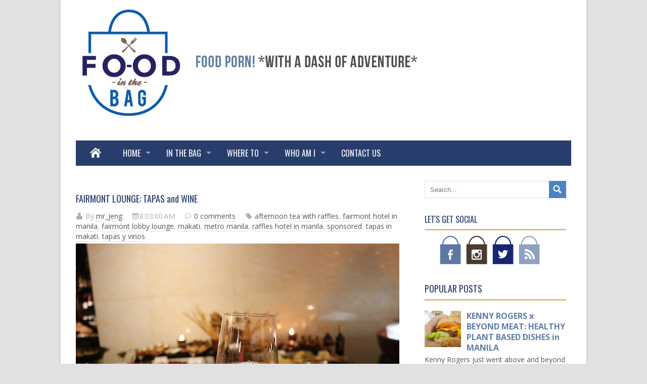

--- FILE ---
content_type: text/html; charset=UTF-8
request_url: https://www.foodinthebag.com/2016/10/fairmont-lounge-tapas-and-wine.html
body_size: 30101
content:
<!DOCTYPE html>
<HTML dir='ltr'>
<head>
<link href='https://www.blogger.com/static/v1/widgets/2944754296-widget_css_bundle.css' rel='stylesheet' type='text/css'/>
<meta content='text/html; charset=UTF-8' http-equiv='Content-Type'/>
<meta content='blogger' name='generator'/>
<link href='https://www.foodinthebag.com/favicon.ico' rel='icon' type='image/x-icon'/>
<link href='https://www.foodinthebag.com/2016/10/fairmont-lounge-tapas-and-wine.html' rel='canonical'/>
<link rel="alternate" type="application/atom+xml" title="Food In The Bag - Atom" href="https://www.foodinthebag.com/feeds/posts/default" />
<link rel="alternate" type="application/rss+xml" title="Food In The Bag - RSS" href="https://www.foodinthebag.com/feeds/posts/default?alt=rss" />
<link rel="service.post" type="application/atom+xml" title="Food In The Bag - Atom" href="https://www.blogger.com/feeds/5623700581449347244/posts/default" />

<link rel="alternate" type="application/atom+xml" title="Food In The Bag - Atom" href="https://www.foodinthebag.com/feeds/1306481430009769945/comments/default" />
<!--Can't find substitution for tag [blog.ieCssRetrofitLinks]-->
<link href='https://blogger.googleusercontent.com/img/b/R29vZ2xl/AVvXsEgdBXQztPELSSN1jnv5H6E6n7lXXRcQevJCNJ66KfSyGXFowZYqDXEgaCFDby4GsoZa7A_NVY4Hk_aXBhxoXmEBVPtGqJAV_MevUH8CHq-34OirjUYQzm_1gMP8IfamSg_3ftwTjCwG024/s640/FAIRMONT+MAKATI+006+FAIRMONT+HOTEL+EXPERIENCE+in+Manila+.jpg' rel='image_src'/>
<meta content='https://www.foodinthebag.com/2016/10/fairmont-lounge-tapas-and-wine.html' property='og:url'/>
<meta content='FAIRMONT LOUNGE: TAPAS and WINE ' property='og:title'/>
<meta content='      To unwind is divine. To enjoy great food with wine is even better. That is what FAIRMONT&#39;S newest offering is all about. At the FAIRMO...' property='og:description'/>
<meta content='https://blogger.googleusercontent.com/img/b/R29vZ2xl/AVvXsEgdBXQztPELSSN1jnv5H6E6n7lXXRcQevJCNJ66KfSyGXFowZYqDXEgaCFDby4GsoZa7A_NVY4Hk_aXBhxoXmEBVPtGqJAV_MevUH8CHq-34OirjUYQzm_1gMP8IfamSg_3ftwTjCwG024/w1200-h630-p-k-no-nu/FAIRMONT+MAKATI+006+FAIRMONT+HOTEL+EXPERIENCE+in+Manila+.jpg' property='og:image'/>
<meta content='width=device-width, initial-scale=1, maximum-scale=1' name='viewport'/>
<title>
FAIRMONT LOUNGE: TAPAS and WINE  | Food In The Bag
</title>
<link href="//fonts.googleapis.com/css?family=Oswald%7C&#39;+rel%3D&#39;stylesheet&#39;+type%3D&#39;text/css&amp;ver=3.6.1" id="google-fonts-css" media="all" rel="stylesheet" type="text/css">
<script src='https://ajax.googleapis.com/ajax/libs/jquery/1.5.1/jquery.min.js' type='text/javascript'></script>
<link href="//fonts.googleapis.com/css?family=Open+Sans:400,600,700" rel="stylesheet" type="text/css">
<style id='page-skin-1' type='text/css'><!--
/*
-----------------------------------------------
Blogger Template Style
Name:    Based on Kontify
Date:   20 / july / 2013
Author: Fancy Girl Designs
License: exclusive to Food in the Bag
URL1: http://www.fancygirldesignstudio.com
----------------------------------------------- */
body#layout ul{
list-style-type:none;
list-style:none;
display: none;
}
body#layout #topbanner {
width: 460px;
float: right;
margin-bottom: 30px;
}
body#layout ul li{
list-style-type:none;
list-style:none
}
body#layout #logo {
width: 320px;
margin-top: 42px;
float: left;;
}
body#layout #primary-left {
width: 530px;float: left;
}
body#layout #sidebar {
width: 265px;
float: right;
}
body#layout #futer,#futer1,#futer2 {
width: 266px;
float: left;
}
body#layout #medbanner {
padding-top: 116px;
}
body#layout #footer {
margin-top: 470px;
}
.Label a {
color:#acacac !important;
}
.Label a:hover {
color: #737373 !important;
}
#message {}
.error_message {
margin-bottom: 20px;
padding: 20px 20px 0 20px;
background-color: #fff;
border: 1px solid #e0e0e0;
display: block;
background-image: url(../img/contact/error.png);
background-repeat: no-repeat;
background-position: 12px 12px;
}
ul.error_messages {}
ul.error_messages li {}
ul.error_messages li:before {
font-family: 'Raleway', sans-serif;
content: "\f00d";
margin-right: 10px;
color: #333333;
}
.loader {
float: right;
}
#contact #success_page h3 {}
/*===================================================================================*/
/* 9. Footer /*===================================================================================*/
#footer {
overflow: hidden;
margin-top: 30px;
border-width: 5px;
border-top-style: solid;
padding-top: 30px;
padding-bottom: 20px;
background-color: #607ea3;
color: #ffffff;
}
#footer .widget:first-child {
margin-left: 0px;
}
#footer .widget {
float: left;
display: inline;
margin-left: 20px;
width: 300px;
}
#footer .widget .widget-title {
color: #FFF;
}
#footer ul.social-set {}
#footer .social-set li a {
background-size:22px 22px;
width: 22px;
height: 22px;
}
#footer .widget ul.tags li {
display: inline-block;
padding-left: 0px;
padding-bottom: 0px;
border-bottom:none;
background-image:none;
margin-right: 5px;
}
#footer .widget ul.tags li a {
width: auto;
border: none;
cursor: pointer;
display: inline-block;
font-family: 'Raleway', sans-serif;
line-height: 1;
color: #acacac;
margin: 0 0px 5px 0;
padding: 8px 15px 8px 15px;
position: relative;
text-align: center;
text-decoration: none;
-webkit-transition: all 0.1s ease-in-out;
-moz-transition: all 0.1s ease-in-out;
-o-transition: all 0.1s ease-in-out;
transition: all 0.1s ease-in-out;
background-color: #424242;
}
#footer .widget ul.tags li a:hover {color: #FFF;}
#footer .widget ul.latest-posts li a {}
#footer .widget ul.latest-posts li .meta h5 a {color: #fff;}
#footer .widget ul.latest-posts li .meta h5 a:hover {
}
/*===================================================================================*//* 10. Copyright/*===================================================================================*/
#copyright {
color: #ffffff;
overflow: hidden;
padding-top: 30px;
background-color: #607ea3;
}
#copyright ul.navigation {
text-transform:uppercase;
text-align: center;
margin-bottom: 5px;
display: none;
}
#copyright ul.navigation li {
display: inline-block;
margin-right: 10px;
font-size: 14px;
}
#copyright ul.navigation li:last-child {
margin-right: 0px;
}
#copyright ul.navigation li a {
font-weight: 300;
color: #fff;
}
#copyright ul.navigation li a:hover {
}
#copyright span {
color: #ffffff;
margin-bottom: 30px;
text-align: center;
display: block;
}
#copyright span a {
color: #ffffff;
}
#copyright span a:hover {
color: #FFF;
}
article > .entry-content > ul {
list-style: disc;
margin-left:40px;
}
article > .entry-content > ul ul {
list-style: disc;
margin-left:20px;
}
article > .entry-content > ol {
margin-left:40px;
}
article > .entry-content > ol ol {
margin-left:20px;
}
.left-sidebar .blog-post .post-content {
margin-right: 150px;
margin-left: 0px;
}
.left-sidebar .blog-post .post-meta {
$text-align: left;
padding-right: 0px;
padding-left: 6px;
float: right;
min-width: 130px;
background-position: left 4px;
}
.df-layerslider {
width: 940px!important;
height: 400px!important;
}
.date-header, .jump-link, .post-share-buttons{
display:none!important;
}
.post {}
.Label a {
width: auto;
border: none;
cursor: pointer;
display: inline-block;
font-family: inherit;
line-height: 1;
color: #acacac;
margin: 5px;
display: inline-block;
padding: 5px;
border-bottom: none;
background-image: none;
margin-right: 5px;
float: left;
padding: 8px 15px 8px 15px;
position: relative;
text-align: center;
text-decoration: none;-webkit-transition: all 0.1s ease-in-out;-moz-transition: all 0.1s ease-in-out;-o-transition: all 0.1s ease-in-out;transition: all 0.1s ease-in-out;
background-color: none;
}
.Label a:hover {color: #fff;background-color: #607ea3;}
.Label .widget-content {}.post-title {}.post-title a {}.post-title a:hover {}.blog-feeds { display:none!important; }.readmore {
background: #607ea3;
color: #fff !important;
padding: 6px;padding-right: 10px;padding-left: 10px;}
.readmore:hover {
background: #607ea3;
}
.sf-arrows > li > .sf-with-ul:focus:after, .sf-arrows > li:hover > .sf-with-ul:after, .sf-arrows > .sfHover > .sf-with-ul:after {border-top-color: #fff;}.sf-arrows ul .sf-with-ul:after {margin-top: -5px;margin-right: -3px;border-color: transparent;border-left-color: #000;border-left-color: rgba(0,0,0,.5);}.sf-arrows ul li > .sf-with-ul:focus:after, .sf-arrows ul li:hover > .sf-with-ul:after, .sf-arrows ul .sfHover > .sf-with-ul:after {border-left-color: #000;}
.entry-thumb {
}
.entry-post .entry-content p {
margin-bottom: 10px;
}
.entry-thumb img:hover {
background: #737373 !important;
}
.entry-thumb img {
}.entry-title {
text-transform:none;
}
.entry-title a {
color: #283d6b !important;
font-size: 18px;
line-height: 18px !important;
}
.entry-title a:hover {
border-bottom: 1px solid #e1e1e1;
}
ul.entry-meta {
margin-bottom: 4px;
}
ul.entry-meta li {
color: #acacac;
display: inline;
margin-right: 15px;
}
ul.entry-meta li:last-child {
margin-right: 0px;
}
ul.entry-meta li.posted-author {}
ul.entry-meta li.posted-author:before, ul.entry-meta li.posted-comments:before, ul.entry-meta li.posted-date:before, ul.entry-meta li.posted-tags:before {
font-family: 'Raleway', sans-serif;
margin-right: 5px;
}
ul.entry-meta li.posted-author:before {
content: "\f007";
}
ul.entry-meta li.posted-comments {}
ul.entry-meta li.posted-comments:before {
content: "\f0e5";
}
ul.entry-meta li.posted-date {}
ul.entry-meta li.posted-date:before {
content: "\f073";
}
ul.entry-meta li.posted-tags {}
ul.entry-meta li.posted-tags:before {
content: "\f02b";
}
ul.entry-meta li a {
border-bottom: 1px solid #e1e1e1;
}
ul.entry-meta li a:hover {}
.entry-content {}
.entry-content p {}
.more-links {
background: url(https://blogger.googleusercontent.com/img/b/R29vZ2xl/AVvXsEipD3EgSNjYjvYq4zSPnOsLUt0v_mTqE9DdFByZCyqE2KWFOydlyXZifYfaxVmOI3VDNZF1o9hx3Hd5lbjFDKWgb3_pFoKmWWbVoYSeSFzT9i2uxSbxs_7USmyktI5WitM2RCX0U4d4uwJO/s1600/Navigation-Right-24.png);
}
.entry-content .more-link {}
/*-----------------------------------------------------------------------------------*//* 7.2 Category/*-----------------------------------------------------------------------------------*/
.category-title {
margin-bottom: 10px;
clear:both;
background-image: url(../img/horisontal-dots.png);
background-repeat: repeat-x;
background-position: left bottom;
}.category-title h4 {
display: inline-block;
text-transform:uppercase;
font-size: 14px;
font-weight: 400;
}
.category-title span {
font-size: 12px;
position:absolute;
right:0px;text-align:right;
}
.category-title span a{
color:#acacac;
}
.category-title span a:hover {
color:#252525;
}
/* Category style 1 */
.row > .category-post-alt1:first-child {
margin-left: 0px;
}
.category-post-alt1 > .slideshow {
margin-bottom: 10px;
}
.category-post-alt1 {
width: 670px;
margin: 0 auto;
float: left;
display: inline;
margin-right: 20px;
margin-bottom: 30px;
background-image: url(https://blogger.googleusercontent.com/img/b/R29vZ2xl/AVvXsEjBVfyNWoeHfpKDylkL8o1OYoZs2yxFI6sLr-tsZaJF5eYgKgy-4w9nZpey6zOF-3TuZ8tDRbd-CIu9ZfIdNk4eCdZ28-e63j37WgUSUDXO6dheqrkv-xNfkfP4N6dSFhlXYd9NZJTV9mzG/s1600/horisontal-dots.png);
background-repeat: repeat-x;
background-position: left bottom;
}
.category-post-alt1 .entry-thumb {
margin-bottom: 10px;
}
.category-post-alt1 .entry-content p {
margin-bottom: 10px;
}
.category-post-alt1 .entry-title {
text-transform:none;
font-size: 24px;
}
#primary-fullwidth .category-post-alt1 {
width: 300px;
}
/* Category style 2 */
.category-post-alt2 {
margin-bottom: 15px;
padding-bottom: 15px;
overflow: hidden;
clear: both;
background-image: url(../img/horisontal-dots.png);
background-repeat: repeat-x;
background-position: left bottom;
}
.category-post-alt2 .entry-thumb {
width: 220px;
float: left;
display: inline;
margin-right: 20px;
}
.category-post-alt2 .entry {
width: 420px;
display: inline;
}
.category-post-alt2 .entry-title {
text-transform:none;
font-size: 24px;
}
.category-post-alt2 .entry-content p {
margin-bottom: 10px;
}
.category-post-alt1 .more-link, .category-post-alt2 .more-link, .category-post-alt3 .more-link {
text-transform: uppercase;
}
.category-post-alt1 .more-link:after, .category-post-alt2 .more-link:after, .category-post-alt3 .more-link:after {
padding-left: 5px;
font-family: 'Raleway', sans-serif;
font-weight: normal !important;
content: "\f0a9";
}
/* Category style 3 */
.category-post-alt3 {
width: 670px;
display: inline;
float:left;
padding-bottom: 19px;
margin-bottom: 30px;
background-image: url(../img/horisontal-dots.png);
background-repeat: repeat-x;
background-position: left bottom;
}
.category-post-alt3 .entry-thumb {
margin-bottom: 10px;
}
.category-post-alt3 .entry-content p {
margin-bottom: 10px;
}
.category-post-alt3 .entry-title {
text-transform:uppercase;
font-size: 18px;
}
//*-----------------------------------------------------------------------------------*//* 7.4 Tag list/*-----------------------------------------------------------------------------------*/
.tag-list {margin-bottom: 10px;margin-top: 15px;}.tag-list span {text-transform:uppercase;display: block;float: left;margin: 0;padding: 4px 15px 0 0;color: #252525;}.tag-list ul {position: relative;overflow: hidden;padding: 0;list-style: none;margin: 0px;}.tag-list ul li {float: left;margin: 0 5px 5px 0;}.tag-list ul li a {}.tag-list ul li a:hover {}
/*-----------------------------------------------------------------------------------*/
/* 7.4 Author bio/*-----------------------------------------------------------------------------------*/
.author-bio {overflow:hidden;padding: 20px 20px 10px 20px;border: solid 1px #e1e1e1;margin-bottom: 12px;-webkit-box-sizing: border-box;-moz-box-sizing: border-box;box-sizing: border-box; display: none;}.author-bio img {border: solid 1px #e1e1e1;float: left;width: 80px;height: 80px;margin-right: 20px;margin-bottom: 5px;}.author-bio .author-info {}.author-bio .author-info h5 {font-size: 14px;margin-bottom: 10px;font-weight: 400;color: #acacac;text-transform: uppercase;}.author-bio .author-info h5 a {color: #252525;}
/*===================================================================================*//* 8. Contact form/*===================================================================================*/
#contact-input div {display: inline-block;width: 49%;float: left;margin-right: 2%;}#contact-subject {}#contact-subject select {width: 100%;}#contact-input div:last-child {margin-right: 0px !important;}#contact-input input, #contact-message textarea {width: 100%;-webkit-box-sizing: border-box;-moz-box-sizing: border-box;box-sizing: border-box;}#contact-human {overflow: hidden;}#contact-human p {font-weight: bold;width: 49%;margin-right: 2%;float: left;}#contact-human div {float: left;width: 49%;}#contact-human label {width: 40%;float: left;}#contact-human input {padding: 6px 8px;width: 60%;-webkit-box-sizing: border-box;-moz-box-sizing: border-box;box-sizing: border-box;}#contact-submit {text-align: left;padding-top: 10px;margin-bottom: 30px;}#contact-message {width: 100%;}#contact p, label, legend {}#contact h1 {}#contact hr {}#contact {}
#contact label {}
#contact input, textarea, select {}
#contact input:focus, textarea:focus, select:focus {}
#contact input.submit {width: 85px;}
#contact input.submit:hover {}
#contact input[type="submit"][disabled] {}
#contact fieldset {}
#contact legend {}
#contact label.radio {}
.button.medium {
color: #FFF;
font-size: 20px;
padding: 10px 20px 10px 20px;
}
.button.medium i {
font-size: 19px;
}
.button.large {
color: #FFF;
font-size: 27px;
padding: 12px 20px 12px 20px;
}
.button.large i {
font-size: 28px;
margin-right: 12px;
}
.button.full-width, button.full-width, input[type="submit"].full-width, input[type="reset"].full-width, input[type="button"].full-width {
width: 100%;
padding-left: 0 !important;
padding-right: 0 !important;
text-align: center;
}
.button.blue-btn {
background-color: #0c6fb1;
}
.button.blue-btn:hover {
background-color: #1188d6;
}
.button.gloss-btn.blue-btn {
border: 1px solid #0c6fb1 !important;
}
.button.red-btn {
background-color: #e3514a;
}
.button.red-btn:hover {
background-color: #ff5e56;
}
.button.gloss-btn.red-btn {
border: 1px solid #e3514a !important;
}
.button.orange-btn {
background-color: #ffb031;
}
.button.orange-btn:hover {
background-color: #ffc531;
}
.button.gloss-btn.orange-btn {
border: 1px solid #ffb031 !important;
}
.button.purple-btn {
background-color: #d17ac6;
}
.button.purple-btn:hover {
background-color: #eb90e0;
}
.button.gloss-btn.purple-btn {
border: 1px solid #d17ac6 !important;
}
.button.black-btn {
background-color: #333333;
}
.button.black-btn:hover {
background-color: #575757;
}
.button.gloss-btn.black-btn {
border: 1px solid #333333 !important;
}
.button.green-btn {
background-color: #7fc33c;
}
.button.green-btn:hover {
background-color: #8dd242;
}
.button.gloss-btn.green-btn {
border: 1px solid #7fc33c !important;
}
.button.brown-btn {
background-color: #938172;
}
.button.brown-btn:hover {
background-color: #a49588;
}
.button.gloss-btn.brown-btn {
border: 1px solid #938172 !important;
}
.button.gloss-btn {
background-image: url(../img/button-gloss.png);
background-repeat: repeat-x;
background-position: left top;
-moz-box-shadow: inset 0 1px 0 rgba(255,255,255,.4);
-webkit-box-shadow: inset 0 1px 0 rgba(255,255,255,.4);
box-shadow: inset 0 1px 0 rgba(255,255,255,.4);
text-shadow: 0 1px 0 rgba(0,0,0,0.2);
}
/*-----------------------------------------------------------------------------------*/
/*	2.2	Form
/*-----------------------------------------------------------------------------------*/
input[type="text"], input[type="password"], input[type="email"], textarea, select {
font-size: 13px;
background: #fff;
border: 1px solid #e1e1e1;
padding: 10px !important;
outline: none;
color: #acacac;
margin: 0 0 20px 0;
max-width: 90%;
display: block;
}
input[type="text"]:focus, input[type="password"]:focus, input[type="email"]:focus, textarea:focus {
border: 1px solid #c6c6c6;
color: #252525;
-moz-box-shadow: 0 0 5px rgba(172, 172, 172, 0.4);
-webkit-box-shadow: 0 0 5px rgba(172, 172, 172, 0.4);
box-shadow: 0 0 5px rgba(172, 172, 172, 0.4);
}
textarea {
line-height: 21px;
min-height: 160px;
padding: 10px;
overflow: auto;
}
label, legend {
display: block;
font-weight: normal;
margin-bottom: 5px;
}
/*-----------------------------------------------------------------------------------*/
/*	2.14	Social set
/*-----------------------------------------------------------------------------------*/
ul.social-set {
text-indent: -9999px;
clear:both;
overflow:hidden;
text-align: center;
padding: 0 30px;
}
ul.social-set li {
padding:0px;
background-image:none;
border-bottom: none;
float: left;
margin: 0 5px 5px 0;
display: block;
}
ul.social-set li a {
width: 42px;
display: block;
margin-right: 5px;
height: 57px;
border: none;
text-decoration: none;
}
ul.social-set li a.social-facebook {
background-image: url(https://blogger.googleusercontent.com/img/b/R29vZ2xl/AVvXsEgeBi7FlGF4O4gHZqaDk-0_SM9CCJT6h9k38EcTiExoVy230dHxO2M7517TrgbZUIY0RKpxa0PtJOi3Dzs4mSwrDfftPEL2BL7kFBSf7_2oW31tRWYHSyZDd8SdGP0J-irMZJD-Sg6RjMLq/s57/fb.png);
}
ul.social-set li a.social-flickr {
background-image: url(https://blogger.googleusercontent.com/img/b/R29vZ2xl/AVvXsEj2fNfY7Q_gviQUTOShi0U77MAV-wuzinIy0y_pv-Ov2lFtEVFSYhjaGu9WZx7LCl6dXPXHApAhnr0-PQkVg3_a7M_Zq7zpviD1V7jxs3t4xQhg4bv1Kcpv1QjCZCVP-yclNUkmdm7Xgttu/s1600/flickr.png);
}
ul.social-set li a.social-google {
background-image: url(https://blogger.googleusercontent.com/img/b/R29vZ2xl/AVvXsEiSGz71kHMBuToCu-k4acvVmCaZ9HaEx2XBvtEr3OJmuyf9cx-A78NaAzDYntIr56iMb7IGywzCR-XRJ3lDP4jJmhUm9Vt7XZxlh_hvof5lrk6Ohdfk5DjFFkelMXwBxI6y-qYT2pUzVf91/s1600/google.png);
}
ul.social-set li a.social-instagram {
background-image: url(https://blogger.googleusercontent.com/img/b/R29vZ2xl/AVvXsEi8GumSGvmS6Imt5WLyGeBapj_lPbCoi7GNMlltAfCt0fO6Y1uvW_Tfz_pOrcHS_zUm6Ja5z8hq81ce3Y3Qnv0WNyXTilR71PGnLxW-XtgOooS5Lu1A7vO-7mEdMMpYWN9-l5pvoxb10QRi/s57/instagrm.png);
}
ul.social-set li a.social-linkedin {
background-image: url(https://blogger.googleusercontent.com/img/b/R29vZ2xl/AVvXsEhzu6cf7UPjO4WjkzHQFvay-bWBCoiBg_RPezhHqRkQUWxncZ5wNpuCr6iMnLzkXJYqPnVaR-dB-wMTK9JbHy-qyeAIp-DLh5HHDaZOE8Ohp0BdMOZzP_7kDarmz8DTvWqZ2a0oDF22UOHk/s1600/linkedin.png);
}
ul.social-set li a.social-mail {
background-image: url(https://blogger.googleusercontent.com/img/b/R29vZ2xl/AVvXsEjwX1nJ5QMQzdyNbEqB3a1iSeetK494bn-gvjy_0EywQAjACzenN1fJWlg2YhBZhSqY6WxABmbTraGlTl0axJ-L2jFdL8AHI1FZeqRL02uHIc1sjrXP9GTDz3SlSFcd81TuQq0lYnL770Qn/s1600/mail.png);
}
ul.social-set li a.social-pinterest {
background-image: url(https://blogger.googleusercontent.com/img/b/R29vZ2xl/AVvXsEhzKisPb3FDVdVEqn-6cQ79GXUm1VQSrVh-Z_MJIi2tny4V-NpI1WlnBXmB7SK6AMxT01KRz7Gl5VFT7WpZ9bB7-hVYdhi41feWOAdSsYjH_T064Gchz1WoyS6Cg5UusWTlvVzxTkccDwOr/s1600/pinterest.png);
}
ul.social-set li a.social-rss {
background-image: url(https://blogger.googleusercontent.com/img/b/R29vZ2xl/AVvXsEgqKwneQNlPQ9zRMqBU_4__Hu7Ml9ZK2YDdi422FwJ3vN_GaNbqs8vFbr9HGsKMPnFfnPXdDEqcLrMml36dkhmMDx0quyoOm94ojQBdztMQmglOlgcR1hQziHVs3dSwO5eT306x2emL-2mk/s57/rss.png);
}
ul.social-set li a.social-twitter {
background-image: url(https://blogger.googleusercontent.com/img/b/R29vZ2xl/AVvXsEgoU-EQOxKyyZLq0xW16vGv4mbwuqeb1lgf05HfBt2F-DiY3DnXAtm1OZqcDjGJhvc9mKCClIT347L6q6WDtOmfUJE1vZOco9Ww_cFZbC9IAmPbVFDvHNfyaBHZ7L20AV6KsWavE0aUs0kR/s57/twitter.png);
}
/*-----------------------------------------------------------------------------------*/
/*	2.17	Top menu
/*-----------------------------------------------------------------------------------*/
.toggleTopMenu {
display:none;
}
ul.top-menu {
position:relative;
margin: 0 0 30px 0;
background-image: url(https://blogger.googleusercontent.com/img/b/R29vZ2xl/AVvXsEjBVfyNWoeHfpKDylkL8o1OYoZs2yxFI6sLr-tsZaJF5eYgKgy-4w9nZpey6zOF-3TuZ8tDRbd-CIu9ZfIdNk4eCdZ28-e63j37WgUSUDXO6dheqrkv-xNfkfP4N6dSFhlXYd9NZJTV9mzG/s1600/horisontal-dots.png);
background-repeat: repeat-x;
background-position: left bottom;
height:30px;
padding-top: 10px;
padding-bottom: 10px;
display: none;
}
ul.top-menu li {
line-height: 30px;
border-right: 1px solid #e1e1e1;
padding-right: 10px;
padding-left: 10px;
float: left;
position: relative;
}
ul.top-menu li:first-child {
padding-left: 0px;
}
ul.top-menu ul li:last-child {
border-bottom: none;
}
.bajobanner h2 {
color: #fff !important;
font-size: 14px !important;
margin-bottom: 10px;
font-weight: 400;
text-transform: uppercase;
padding-bottom: 7px;
border-bottom-style: solid;
border-bottom-width: 3px;
border-bottom-color: #424242;
font-family: oswald !important;
}
.bajobanner a {
color: #fff !important;
}
.bajobanner a:hover {
color: #CB383D !important;
}
ul.top-menu ul li {
line-height: 30px;
border-bottom: 1px #e1e1e1 solid;
border-right: none;
padding: 0;
float: left;
position: relative;
}
ul.top-menu ul li a{
padding-left: 10px;
padding-right: 10px;
}
ul.top-menu li:last-child {
border-right:none;
margin-right: 0px;
}
ul.top-menu a, ul.top-menu ul li a {color: #acacac;}
ul.top-menu a {
display: block;
position: relative;
color: #acacac;
}
ul.top-menu li a:hover, ul.top-menu ul li a:hover {color: #252525;}
ul.top-menu li a:hover {
color: #252525;
}
ul.top-menu li:hover {
visibility: inherit;
}
ul.top-menu ul {
position: absolute;
top: -999em;
margin: 0px;
background-color: #fff;
border: 1px #e1e1e1 solid;
}
ul.top-menu ul a {
color: #252525;
border-right: none;
}
ul.top-menu ul li {
width: 100%;
}
ul.top-menu li:hover ul, ul.top-menu li.sfHover ul {
left: 0;
top: 30px; /* match top ul list item height */
z-index: 99;
}
ul.top-menu li:hover li ul, ul.top-menu li.sfHover li ul {
top: -999em;
}
ul.top-menu li li:hover ul, ul.top-menu li li.sfHover ul {
left: 50px; /* match ul width */
top: 0;
}
ul.top-menu li li:hover li ul, ul.top-menu li li.sfHover li ul {
top: -999em;
}
ul.top-menu li li li:hover ul, ul.top-menu li li li.sfHover ul {
left: 10em; /* match ul width */
top: 0;
}
ul.top-menu a.sf-with-ul {
padding-right: 10px;
min-width: 1px;
}
ul.top-menu .sf-with-ul:after {
content: '';
position: absolute;
top: 50%;
right: 0;
margin-top: 0px;
height: 0;
width: 0;
border: 3px solid transparent;
border-top-color: #acacac !important;
}
----------------------------------------------------------*/
/*	2.18	Menu
/*-----------------------------------------------------------------------------------*/
.mobileMenu {
display: none;
}
#menu {
margin: 0 0 30px 0;
padding: 0;
line-height: 1.0;
list-style: none;
height: 50px;
background-color: #283d6b;
border-bottom:0px solid #283d6b !important;
}
#menu * {
margin: 0;
padding: 0;
list-style: none;
}
#menu a {
font-size: 16px;
color: #FFF;
line-height: 50px;
padding: 0 15px;
height: 50px;
text-transform:uppercase;
-webkit-transition: background-color .15s ease, color .15s ease, opacity .15s ease-in-out;
-moz-transition: background-color .15s ease, color .15s ease, opacity .15s ease-in-out;
-ms-transition: background-color .15s ease, color .15s ease, opacity .15s ease-in-out;
-o-transition: background-color .15s ease, color .15s ease, opacity .15s ease-in-out;
transition: background-color .15s ease, color .15s ease, opacity .15s ease-in-out;
display: block;
position: relative;
border-right:0px solid #d6503e;
}
#menu i {
color: #fff;
font-family: 'Oswald', sans-serif;
font-weight: normal;
font-style: normal;
}
#menu ul {
position: absolute;
top: -999em;
margin: 0px;
background-color: none;
border-top-width: 0px;
border-right-width: 0px;
border-left-width: 0px;
border-top-style: solid;
border-right-style: solid;
border-left-style: solid;
border-top-color: #e1e1e1;
border-right-color: #e1e1e1;
border-left-color: #e1e1e1;
}
#menu ul a {
font-size: 13px;
line-height: 35px;
height: 35px;
color: #283d6b;
background-color: #FFF;
border-bottom: 1px solid #e1e1e1;
border-right: none;
}
#menu a:hover {
color: #fff;
text-decoration: none;
}
/* Main color theme */
a:hover, a:focus, .block-text-left, .block-text-right, .block-text-center, table#wp-calendar th, .entry-title a:hover, .reply a, #footer .widget ul.latest-posts li .meta h5 a:hover, #copyright ul.navigation li a:hover, #logo h1.site-title span, .dropcap:first-letter, .tab a:hover > i, .category-title h4 {
color:#283d6b;
}
#menu .current-menu-parent, #menu li:hover, #menu li.sfHover,#sidebar .widget ul.tags li a:hover, .tag-list ul li a:hover, #sidebar .search-form input[type="submit"], table#wp-calendar caption, .hover-image-alt2, .hover-image-alt1, .pagination a:hover, #menu a:hover, #menu li.current-cat > a #footer .widget ul.tags li a:hover, .button:hover, button:hover, input[type="submit"]:hover, input[type="reset"]:hover, input[type="button"]:hover, .highlight, .nivo-caption p, .nivo-caption ul.entry-meta, #filters span, #menu li.sfHover > a, .rating p, #menu a.current {
background-color: #4a85c0;
}
#footer, #sidebar .widget .widget-title, #filters .show-category {
border-color:#283d6b;
}
/* POPUP BANNER */
#overlay { width:100%; height:100%; position:fixed;  _position:absolute; top:0; left:0; z-index:1001; background-color:#000000; overflow: hidden;  }
#popup { display: none; position:absolute; width:auto; height:auto; max-width:700px; z-index:1002; border: 1px solid #000; background: #e5e5e5 url(https://blogger.googleusercontent.com/img/b/R29vZ2xl/AVvXsEjnzqfgkh3JyNvLmzVmhlO1P4D00DVdA_iHJGKS3opl0KZP6xNVwnxob6jnmIVFsLiOQecJXmkocmtw15zBGQlZ5jDlbr3-IDE973q_s-fLdh0u1iq9INKGhB6c55ltPEmz9A5CnINoOwhb/s1600/dotted-bg-6.png) 0 0 repeat; color: #000; font-family: Tahoma,sans-serif;font-size: 14px; line-height: 24px; border: 1px solid #cccccc; -moz-border-radius: 4px; -webkit-border-radius: 4px; border-radius: 4px; text-shadow: #fff 0 1px 0; }
#popup center { display: block; padding: 20px 20px 20px 20px; }
#baner_close { width: 22px; height: 25px; background: url(https://blogger.googleusercontent.com/img/b/R29vZ2xl/AVvXsEiQM0QDNA7-KBnQ9VfIsYXjWB90AFrx048rvnKt66YmBcW9VRcGrTx2U_E8b0DhhEzjy04yPxMZ-QiUZxK_S5YnZ48dsr1zZDIbFbF4jS5GuXWosWTZEcpZx3COP4LqcYeIETSm6EfhY_Wp/s1600/close.png) 0 0 repeat; text-indent: -5000px; position: absolute; right: -12px; top: -12px; }
/* NEW STYLES */
#menu ul a:hover,
#menu ul li.sfHover a,
#menu ul li.current-cat a,
#menu ul li.current_page_item a,
#menu ul li.current-menu-item a {
color: #252525;
background-color: #F5F5F5;
}
#menu ul li {
width: 100%;
}
#menu li {
float: left;
position: relative;
margin: 0px;
padding: 0px;
}
#menu li:hover {
visibility: inherit;
}
#menu li:hover ul, #menu li.sfHover ul {
left: 0;
top: 50px; /* match top ul list item height */
z-index: 99;
}
#menu li:hover li ul, #menu li.sfHover li ul {
top: -999em;
}
#menu li li:hover ul, #menu li li.sfHover ul {
left: 150px; /* match ul width */
top: 0;
}
#menu li li:hover li ul, #menu li li.sfHover li ul {
top: -999em;
}
#menu li li li:hover ul, #menu li li li.sfHover ul {
left: 10em; /* match ul width */
top: 0;
}
#menu a.sf-with-ul {
padding-right: 2.25em;
min-width: 1px;
}
.sf-arrows .sf-with-ul:after {
content: '';
position: absolute;
top: 50%;
right: 1em;
margin-top: -3px;
height: 0;
width: 0;
border: 5px solid transparent;
border-top-color: #fff;
border-top-color: rgba(255,255,255,0.5);
}
h1 {
font-size: 34px;
}
h2 {
font-size: 28px;
}
h3 {
font-size: 22px;
}
h4 {
font-size: 18px;
}
h5 {
font-size: 16px;
}
h6 {
font-size: 12px;
}
h1 i, h2 i, h3 i, h4 i, h5 i, h6 i {
margin-right: 10px;
}
.block-text-left, .block-text-right, .block-text-center {
display: block;
font-size: 16px;
line-height: 24px;
padding: 30px;
width: 30%;
}
.block-text-left {
float: left;
text-align: left;
}
.block-text-right {
float: right;
text-align: right;
}
.block-text-center {
margin: 0 auto;
text-align: center;
width: 100%;
-webkit-box-sizing: border-box;
-moz-box-sizing: border-box;
box-sizing: border-box;
}p, pre, ul, ol, dl, blockquote, address, table, fieldset, form, .info, .success, .warning, .error, .attention-unit, .pricing-table {
margin-bottom: 20px;
}
em, address, samp, var {
font-style: italic;
}
caption {
text-align: left;
}
strong {
font-weight: bold;
}sup, sub {line-height: 0;font-size: 80%;}small {font-size: 80%;}sup {vertical-align: super;}sub {vertical-align: sub;}del {text-decoration: line-through;}ins {text-decoration: underline;}
pre, code, kbd, samp {font: 12px/1.8 Consolas, "Andale Mono", Courier, "Courier New", monospace;}
code, pre {background-color: #f5f5f5;border-width: 1px;border-color: #e1e1e1;border-style: solid;}
pre {height: auto;padding: 10px 20px;margin: 0 0 20px 0;display: block;overflow-x: auto;clear: both;white-space: pre;}
address {
display: block;
font-style: normal;
}
dt {font-weight: bold;}dd {margin-left: 15px;}ul, ol, dl {list-style-position: outside;}aside ul li {}
aside ul.children {border-top: 1px solid #e1e1e1;margin: 5px 0 0 0;padding-top: 5px;}
aside ul li:last-child {border-bottom:none;}
aside ul.sub-menu {margin-left: 0px;margin-top: 4px;border-top: 1px solid #e1e1e1;padding-top: 5px;}
ul li ul, ul li ol {margin-left: 25px;margin-bottom: 0;}
ul.square, ul.circle, ul.disc {margin-left: 25px;}
ul.square {list-style-type: square;}
ul.square li ul {list-style: inherit;}
ul.circle {list-style-type: circle;}
ul.circle li ul {list-style: inherit;}
ul.disc {list-style-type: disc;}
ul.disc li ul {list-style: inherit;}
ol {list-style: decimal;margin-left: 25px;}
ol li ul, ol li ol {margin-left: 25px;margin-bottom: 0;}
blockquote p {color: #acacac;margin: 0px;}
blockquote {
border-color: #e1e1e1;
color: #acacac;
margin-left: 15px;
padding: 10px 0 10px 15px;
border-width: 3px;border-left-style: solid;}
blockquote cite {
color: #252525;
font-style: normal;
display: block;
margin-top: 10px;
}
blockquote cite:before {
content: "\2014 \0020";
}
/*-----------------------------------------------------------------------------------*/
/* 1.1 Layout/*-----------------------------------------------------------------------------------*/
.boxed-layout {
max-width: 1040px;
margin-left: auto;
margin-right: auto;
background-color: #FFF;
-moz-box-shadow: 0 0 5px 1px rgba(0, 0, 0, 0.1);
-webkit-box-shadow: 0 0 5px 1px rgba(0, 0, 0, 0.1);
box-shadow: 0 0 5px 1px rgba(0, 0, 0, 0.1);
}.wide-layout {
background-color: #e2e0e0;
}
#header {
padding-top: 30px;
overflow: hidden;
margin-bottom: 0px;
}
#logo {
margin-bottom: 20px;
float:left;}
#logo img {
margin-bottom:8px;
display:inline;
}
#logo h11.title {
margin-bottom: 0px;
font-weight: 400;
text-transform:uppercase;
letter-spacing:-1px;
font-size: 34px;
color:#252525 !important;
}
#logo h11.title a {
color:#252525;
}
#logo h11.title a:hover {
color: #CB383D !important;
}.description {
color:#acacac;
}
#logo h1.site-title span {}
#logo h2.site-description {
font-size:13px;
text-transform:uppercase;
color:#acacac;
}
.banner-top {
margin-bottom: 20px;
float:right;
margin-top: -8px;
}
/*-----------------------------------------------------------------------------------*/
/* 1.2 Primary/*-----------------------------------------------------------------------------------*/
#primary-left {
position: relative;
width: 670px;
float: left;
display: inline;
margin-right: 20px;
margin-bottom: 30px;
}
#primary-right {
position: relative;
width: 670px;
float: right;
display: inline;
margin-left: 20px;
margin-bottom: 30px;
}
#primary-fullwidth {
position: relative;
width: 1000px;
margin-bottom: 30px;
}
/*-----------------------------------------------------------------------------------*/
/* 1.3 Sidebar/*-----------------------------------------------------------------------------------*/
#sidebar {
float: left;
width: 280px;
display: inline;
}
#sidebar .widget {
margin-bottom: 30px;
}
#sidebar .widget .widget-title {
border-bottom-style:solid;
border-bottom-width: 3px;
border-bottom: 3px solid #d6c183;
}
#sidebar .widget .widget-title {
color: #283d6b !important;
font-size: 16px;
margin-bottom: 10px;
font-weight: 400;
text-transform: uppercase;
padding-bottom: 7px;
border-bottom-style:solid;
border-bottom-width: 3px;
}
#sidebar a {
color: #607ea3;
font-size: 16px;
font-weight: bold;
}
#footer .widget .widget-title {
font-size: 14px;
margin-bottom: 10px;
font-weight: 400;
text-transform: uppercase;
padding-bottom: 7px;
border-bottom-style:solid;
border-bottom-width: 3px;
border-bottom-color:#d6c183;
}
#sidebar .widget ul.tags li {
display: inline-block;
padding-left: 0px;
padding-bottom: 0px;
border-bottom:none;
background-image:none;
}
#sidebar .widget ul.tags li a, .tag-list ul li a {
width: auto;
cursor: pointer;
display: inline-block;
font-family: inherit;
line-height: 1;
margin: 0 5px 5px 0;
padding: 8px 15px 8px 15px;
position: relative;
text-align: center;
text-decoration: none;
-webkit-transition: all 0.1s ease-in-out;
-moz-transition: all 0.1s ease-in-out;
-o-transition: all 0.1s ease-in-out;
transition: all 0.1s ease-in-out;
background-color: #e1e1e1;
}
#sidebar .widget ul.tags li a:hover, .tag-list ul li a:hover {
color: #FFF;
}
#sidebar .widget ul.tags li {
display: inline-block;
}
#sidebar .widget ul.category {}
#sidebar .widget ul.category li {
border-bottom: 1px solid #e1e1e1;
background-image: url(../img/category-link.png);
background-repeat: no-repeat;
background-position: 0px 7px;
padding-left: 14px;
padding-bottom:5px;
margin-bottom: 4px;
}
#sidebar .widget ul.category li a {}
#sidebar .widget ul.category li a:hover {}
#sidebar .search-form {position: relative;}
#sidebar .search-form input[type="text"] {
width: 100%;
height: 34px;
padding-right: 22px;
-webkit-box-sizing: border-box;
-moz-box-sizing: border-box;
box-sizing: border-box;
}
#sidebar .search-form input[type="submit"] {
position: absolute;
height: 34px;
width: 34px;
text-indent: -9999em;
right: 0px;
top: 0px;
margin: 0px;
background-image: url(https://blogger.googleusercontent.com/img/b/R29vZ2xl/AVvXsEiuUcZSesnuKdfzwFCY4tpRCZPbWIuuZ2yZMEzZ1bQ4rCsHo3q-8b9PPodegDf3ygC82GA-DJ0_SR9DQ44VGebFmGUX1w4F2fDLq2BntxhU9sHB9LrUXr-JMPLsv0WBqDJDofqHhWBg-VSq/s1600/hover-search.png);
background-repeat: no-repeat;
background-position: center center;
padding: 10px;
}
#sidebar .search-form input[type="submit"]:hover {
color: #252525;
background-color: #252525;
}
#sidebar .widget ul.subscribe {}
#sidebar .widget ul.subscribe li {
margin-bottom: 5px;
padding-bottom:0px;
border-bottom: none;
padding-left: 42px;
line-height: 28px;
text-transform: uppercase;
min-height: 32px;
}
#sidebar .widget ul.subscribe li:last-child {
margin-bottom: 0px;
}
#sidebar .widget ul.subscribe li.rss, #sidebar .widget ul.subscribe li.twitter, #sidebar .widget ul.subscribe li.facebook {
background-repeat: no-repeat;
background-position: left;
}
#sidebar .widget ul.subscribe li.rss {
background-image: url(../img/social-icons/rss.png);
}
#sidebar .widget ul.subscribe li.twitter {
background-image: url(../img/social-icons/twitter.png);
}
#sidebar .widget ul.subscribe li.facebook {
background-image: url(../img/social-icons/facebook.png);
}#sidebar .widget ul.subscribe li a {
}
#sidebar .widget .sponsored-links {
overflow: hidden;
}
#sidebar .widget .sponsored-links div {
padding: 7px;
width: 125px;
height: 125px;
float: left;}
/*===================================================================================*//* 2. Elements/*===================================================================================*/
/*-----------------------------------------------------------------------------------*//* 2.1 Buttons/*-----------------------------------------------------------------------------------*/
.button, button, input[type="submit"], input[type="reset"], input[type="button"] {
width: auto;
font-size: 13px;
border: none;
color: #FFF !important;
cursor: pointer;
display: inline-block;
font-family: inherit;
line-height: 1;
margin: 0 10px 0 0;
padding: 10px;
position: relative;
text-align: center;
text-decoration: none;
-webkit-transition: background-color 0.1s ease-in-out;
-moz-transition: background-color 0.1s ease-in-out;
-o-transition: background-color 0.1s ease-in-out;
transition: background-color 0.1s ease-in-out;
background-color: #283d6b;
margin-top: -20px;
}
.button:hover, button:hover, input[type="submit"]:hover, input[type="reset"]:hover, input[type="button"]:hover {
color: #fff;border: none;
}
.button:active, button:active, input[type="submit"]:active, input[type="reset"]:active, input[type="button"]:active {
border: none;color: #fff;
}
.button i, button i {
color: inherit;
}
.button.small {
color: #FFF;
font-size: 12px;
padding: 4px 12px 4px 12px;}
body {
font-family: 'Open Sans', sans-serif !important;
font-size: 14px !important;
line-height: 20px !important;
background: #e2e0e0 !important;
}
#sidebar .widget ul.latest-posts li .meta h5, #sidebar .widget ul.latest-comments li .meta h5, #footer .widget ul.latest-posts li .meta h5, #logo h2.site-description, input[type="text"], input[type="password"], input[type="email"], textarea, select, .small-posts ul.latest-posts li .meta h5, .category-title span {font-family: 'Raleway', sans-serif;}/* Google font */
#sidebar .widget .widget-title, #footer .widget .widget-title, .category-post-alt1 .entry-title, #logo h11.title, .category-post-alt2 .entry-title, .category-post-alt3 .entry-title, .entry-title, .comments-title, .block-text-left, .block-text-right, .block-text-center, #copyright ul.navigation li, #menu a, .tag-list span, #respond h4, .nivo-caption h3, #filters span, .rating p, .category-title h4 {
font-family: 'Oswald', sans-serif;
filter:alpha(opacity=100);
}
.container {
position: relative;
width: 980px;
margin: 0 auto;
padding: 0;
}
.container .column,.container .columns {
float: left;
display: inline;
margin-left: 20px;
margin-bottom: 10px;
}
.row { }/* Nested Column Classes */.row .column:first-child, .row .columns:first-child { margin-left: 0; }/* Base Grid */.container .one.column,.container .one.columns { width: 40px; }.container .two.columns { width: 100px; }.container .three.columns { width: 160px; }.container .four.columns { width: 220px; }.container .five.columns { width: 280px; }.container .six.columns { width: 340px; }.container .seven.columns { width: 400px; }.container .eight.columns { width: 460px; }.container .nine.columns { width: 520px; }.container .ten.columns { width: 580px; }.container .eleven.columns { width: 670px; }.container .twelve.columns { width: 700px; }.container .thirteen.columns { width: 760px; }.container .fourteen.columns { width: 820px; }.container .fifteen.columns { width: 880px; }.container .sixteen.columns { width: 980px; margin-left:0px;}.container .one-third.column { width: 300px; }.container .two-thirds.column { width: 620px; }
/* Primary content */
#primary-left .one-third.column {width:200px;}
#primary-left .four.columns {width:145px;}
#primary-left .two-thirds.column {width:420px;}
#primary-left .eight.columns {width:310px;}
#primary-left .twelve.columns {width: 475px;}
#primary-right .eight.columns {width:310px;}
#primary-right .one-third.column {width:200px;}
#primary-right .four.columns {width:145px;}
#primary-right .two-thirds.column {width:420px;}
#primary-right .twelve.columns {width: 475px;}
#primary-left .sixteen.columns {width: 650px; margin-left:0px;}
#primary-right .sixteen.columns {width: 650px; margin-left:0px;}
/*-------------------------------------------------------------------------------------0. Global CSS Reset1. Body Style1.1 Layout1.2 Primary1.3 Sidebar2. Elements2.1 Buttons2.2 Form2.3 Alert boxes2.4 Tables2.5 Highlights2.6 Dropcaps2.7 Attention unit2.8 WP Calendar2.9 Images2.10 Latest posts2.11 Toggles2.12 Pricing2.13 Tabs2.14 Social set2.15 404 Page2.16 Tooltips2.17 Top menu2.18 Pagination2.19 Menu3. Social media3.1 Twitter3.2 Flickr4. PrettyPhoto5. Slider6. Filterable Portfolio7. Blog7.1 Post7.2 Category7.3 Post comments7.4 Tags list8. Contact Form9. Footer10. Copyright-------------------------------------------------------------------------------------*//*===================================================================================*//* 0. Global CSS Reset/*===================================================================================*/html, body, div, span, applet, object, iframe, h1, h2, h3, h4, h5, h6, p, blockquote, pre, a, abbr, acronym, address, big, cite, code, del, dfn, em, img, ins, kbd, q, s, samp, small, strike, strong, sub, sup, tt, var, b, u, i, center, dl, dt, dd, ol, ul, li, fieldset, form, label, legend, table, caption, tbody, tfoot, thead, tr, th, td, article, aside, canvas, details, embed, figure, figcaption, footer, header, hgroup, menu, nav, output, ruby, section, summary, time, mark, audio, video {margin: 0;padding: 0;border: 0;font-size: 100%;font: inherit;vertical-align: baseline;}article, aside, details, figcaption, figure, footer, header, hgroup, menu, nav, section {display: block;}
body {
line-height: 1;
}
ol, ul {list-style: none;}
blockquote, q {quotes: none;}
blockquote:before, blockquote:after, q:before, q:after {content: '';content: none;}table {border-collapse: collapse;border-spacing: 0;}.container:after {content: "\0020";display: block;height: 0;clear: both;visibility: hidden;}.clearfix:before, .clearfix:after, .row:before, .row:after {content: '\0020';display: block;overflow: hidden;visibility: hidden;width: 0;height: 0;}.row:after, .clearfix:after {clear: both;}.row, .clearfix {zoom: 1;}.clear {clear: both;display: block;overflow: hidden;visibility: hidden;width: 0;height: 0;}a {font-size: 100%;vertical-align: baseline;}
#sidebar h2 {
color: #283d6b !important;
font-size: 18px !important;
margin-bottom: 10px;
font-weight: 400;
text-transform: uppercase;
padding-bottom: 7px;
border-bottom-style: solid;
border-bottom-width: 3px;
font-family: 'Oswald', sans-serif !important;
border-color: #d6c183;
}
hr {display: block;height: 1px;border: 0;border-top: 1px solid #ddd;margin: 0 0 10px 0;padding: 0;clear: both;}hr.spacer {display: block;height: 0px !important;border: none !important;margin: 0 0 30px 0;padding: 0;clear: both;}input, select {vertical-align: middle;}.chrome_frame {margin: 20px auto 20px auto;text-align:center;width: 960px;color:#FFF;background-color:#333;padding: 15px;}.chrome_frame a {text-decoration:underline;color:#FFF;}
/*===================================================================================*//*
1. Body Style/*===================================================================================*/
body {
font-weight: normal;
font-style: normal;
color: #555555;-webkit-font-smoothing: antialiased;
background-color: #e2e0e0;
background-attachment: fixed;
background-repeat: no-repeat;
background-position: center bottom;
}
img, object, video {height: auto;display: block;}video {max-width: 100%;height: auto;}.embeded-container {}img {width: auto;height: auto;max-width: 100%;vertical-align: middle;border: 0;-ms-interpolation-mode: bicubic;}a img {border: none;}a > img {vertical-align: bottom;}a, a:visited {outline: 0;color: #555555;text-decoration: none;line-height: inherit;-webkit-transition: color .1s linear;-moz-transition: color .1s linear;-o-transition: color .1s linear;-ms-transition: color .1s linear;transition: color .1s linear;}a:hover, a:focus {text-decoration: none;}p a, p a:visited {line-height: inherit;}.text-left {text-align: left;}.text-right {text-align: right;}.text-center {text-align: center;}h1, h2, h3, h4, h5, h6 {font-weight: normal;color: #252525;line-height: 1.5em;margin-bottom: 10px;}h1 strong, h2 strong, h3 strong, h4 strong, h5 strong, h6 strong {}h1 span, h2 span, h3 span, h4 span, h5 span, h6 span {color: #acacac;}.subheader {color: #acacac;line-height: 1.4em;margin-top: -5px;margin-bottom: 20px;}
.comments .avatar-image-container, .comments .avatar-image-container img {width: 48px;max-width: 40px;height: 40px;max-height: 48px;background: #FFF;float: left;border-radius: 50%;-moz-border-radius: 50%;margin: 0 10px 0 0;}#comments .avatar-image-container img {border: 1px solid #ddd;}.comments .comment-thread.inline-thread .avatar-image-container, .comments .comment-thread.inline-thread .avatar-image-container img {width: 36px;max-width: 36px;height: 36px;max-height: 36px;margin-left: 5px;}#comments {background-color: #fff;padding-top: 20px;}.comments .comment-block,.comments .comments-content .comment-replies,.comments .comment-replybox-single {margin-left:60px;}.comments .comment-block,.comments .comment-thread.inline-thread .comment {border:1px solid #ddd;background:#fff;background-color:#fff;padding:10px;padding-right:0px;padding-left: 0px;}.comment-header {border-bottom: 1px solid #ddd;padding-bottom: 10px;}.thread-chrome.thread-expanded .comment-header {width: 412px;margin-left: 15px;}.comments .comments-content .comment {width:100%;line-height:1em;font-size:13px;margin:15px 0 0;padding:0;}.comments .comments-content .comment-content {text-align: justify;line-height: 22px;overflow: hidden;}.thread-chrome.thread-expanded .comment-content {width: 380px;line-height: 22px;overflow:hidden}.comments .comment-thread.inline-thread .comment-actions {display: none;}.item-control.blog-admin {display: none;}.comments .comments-content .comment-replies {margin-top:0;}.comments .comment-content {line-height: 1.4em;padding: 15px;}.comments .comment-thread.inline-thread {padding-left: 0px;}.comments .comment-thread.inline-thread .comment {width:auto;}.comments .comment-thread.inline-thread .comment:after {content:"";position:absolute;top:10px;left:-20px;border-top:1px solid #d2d2d2;width:10px;height:0;}.comments .comment-thread.inline-thread .comment .comment-block {border:0;background:transparent;padding:0;}.comments .comment-thread.inline-thread .comment-block {margin-left:48px;}.comments .continue {border-top:0;width:100%;}#comment-editor {width:98%!important;}.comment-form {width:100%;max-width:100%;}#comments h4 {display:inline;line-height:40px;padding:10px;}.comments .continue a {background:#0d86cc;text-align:center;padding:10px 0;display:none;}#comments h4,.comments .continue a {line-height: 30px;margin: 0;padding: 20px 0 14px 10px;font-size: 18px!important;text-transform: uppercase;font-weight: 400!important;color: #444;}.comments .user a {color: #444!important;font-size: 18px;line-height: 25px;text-transform: capitalize;margin-top: 20px;font-weight: 600;padding-left: 15px;}.comments .comments-content .datetime {cursor: pointer;float: right;padding-top: 6px;padding-right: 20px;}.comments .comment-thread.inline-thread .user a {font-size:13px;margin: 0px;padding: 0px;}.comment-actions {margin-left: 435px;float: right;margin-right: 0px;background: #CB383D;color: #fff !important;padding: 6px;padding-right: 10px;padding-bottom: 8px;padding-top: 9px;padding-left: 10px;margin-top: -19px;}.comment-actions:hover {background: #000 !important;}.comment-thread a {color: #777;}.comment-actions a{padding-right: 5px;padding-left: 5px;color: #fff;text-transform: uppercase;}.comments .comment .comment-actions a:hover {text-decoration: none;}NumberPage----------------------------------------------- */ .showpageArea a{text-decoration:underline}.showpageNum a{margin: 0 3px;padding: 4px;color: #fff;text-decoration: none;margin: 0 3px;padding: 9px;padding-left: 15px;padding-right: 15px;font-size: 15px;background: #607ea3;}.showpageNum a:hover{background-color:#08174a}.showpagePoint{color: #fff;text-decoration: none;margin: 0 3px;padding: 9px;padding-left: 15px;padding-right: 15px;font-size: 15px;background: #000000;}.showpageOf{text-decoration:none;padding:3px;margin:0 3px 0 0;font-size:15px margin:0 3px}.showpage a{margin: 0 3px;padding: 4px;color: #fff;text-decoration: none;margin: 0 3px;padding: 9px;padding-left: 15px;padding-right: 15px;font-size: 15px;background: #08174a;}.showpage a:hover{text-decoration:none;background: #607ea3 !important;}.showpageOf{display:none}.showpageNum{margin:0 3px}.showpageArea{padding-bottom:20px;padding-top:20px;}.pager-isi a {}.blog-pager-newer-link {float: left;}.blog-pager-older-link {}.post-feeds {display: none;}#bloggerspice-rp h3{border-bottom:4px solid #333333;font-family:Oswald,arial,Georgia,serif;font-size:18px;padding-bottom: 5px;text-transform: uppercase;}#bloggerspice-rp h3 span{color: #222;}#bloggerspice-rp ul {margin-bottom: 20px; padding: 10px 0; }#bloggerspice-rp ul li{float: left;width: 180px;font-size: 13px;margin-left: 24px;margin-bottom: 15px}#bloggerspice-rp img{padding:0 0;width:182px;height:95px;transition:all 400ms ease-in-out;-webkit-transition:all 400ms ease-in-out;-moz-transition:all 400ms ease-in-out;-o-transition:all 400ms ease-in-out;-ms-transition:all 400ms ease-in-out}#bloggerspice-rp img:hover{opacity:0.7;}#bloggerspice-rp ul li:nth-child(3n+3){margin-right:0;}#bloggerspice-rp ul{margin:0;padding:0;list-style:none;}
.entry-thumb img {
height: 220px;
width: 100%;
}
#header {
padding-top: 10px;
padding-bottom: 10px;
}
.tag-list {
margin: 15px 0px;
}

--></style>
<script src='https://ajax.googleapis.com/ajax/libs/jquery/1.8.3/jquery.min.js' type='text/javascript'></script>
<script src="//ajax.googleapis.com/ajax/libs/jqueryui/1.8.23/jquery-ui.min.js" type="text/javascript"></script>
<script type='text/javascript'>
var thumbnail_mode = "no-float" ;
summary_noimg = 130;
summary_img = 130;
img_thumb_height = 0;
 img_thumb_width = 0;
</script>
<script type='text/javascript'>
//<![CDATA[
function removeHtmlTag(strx,chop){
if(strx.indexOf("<")!=-1)
{
var s = strx.split("<");
for(var i=0;i<s.length;i++){
if(s[i].indexOf(">")!=-1){
s[i] = s[i].substring(s[i].indexOf(">")+1,s[i].length);
} }
strx = s.join("");
}
chop = (chop < strx.length-1) ? chop : strx.length-2;
while(strx.charAt(chop-1)!=' ' && strx.indexOf(' ',chop)!=-1) chop++;
strx = strx.substring(0,chop-1);
return strx+'...';
}
function createSummaryAndThumb(pID){
var div = document.getElementById(pID);
var imgtag = "";
var img = div.getElementsByTagName("img");
var summ = summary_noimg;
if(img.length>=1) {
  imgtag = '<span style="display:none;"><img src="'+img[0].src+'" width="'+img_thumb_width+'px" height="'+img_thumb_height +'px"/></span>';
summ = summary_img;
}
var summary = imgtag + '<div>' + removeHtmlTag(div.innerHTML,summ) + '</div>';
div.innerHTML = summary;
}
//]]>
</script>
<link href='https://www.blogger.com/dyn-css/authorization.css?targetBlogID=5623700581449347244&amp;zx=7ebe4bc2-a9ee-4049-a787-d5d411c95767' media='none' onload='if(media!=&#39;all&#39;)media=&#39;all&#39;' rel='stylesheet'/><noscript><link href='https://www.blogger.com/dyn-css/authorization.css?targetBlogID=5623700581449347244&amp;zx=7ebe4bc2-a9ee-4049-a787-d5d411c95767' rel='stylesheet'/></noscript>
<meta name='google-adsense-platform-account' content='ca-host-pub-1556223355139109'/>
<meta name='google-adsense-platform-domain' content='blogspot.com'/>

<!-- data-ad-client=ca-pub-3984519743903494 -->

</head>
<body class='archive category category-games category-21'>
<div class='boxed-layout' id='page-layout'>
<div class='container'>
<span class='toggleTopMenu'>Open top menu</span><ul class='top-menu sf-js-enabled sf-arrows'><li class='menu-item menu-item-type-post_type menu-item-object-page current-menu-item page_item page-item-5 current_page_item menu-item-253' id='menu-item-253'><a class='sf-with-ul' href='#'>Home</a>
<ul class='sub-menu' style='float: none; width: 12em; display: block;'>
<li class='menu-item menu-item-type-post_type menu-item-object-page menu-item-286' id='menu-item-286' style='white-space: normal; float: left; width: 100%;'><a href='#' style='float: none; width: auto;'>1 Column posts</a></li>
<li class='menu-item menu-item-type-post_type menu-item-object-page menu-item-285' id='menu-item-285' style='white-space: normal; float: left; width: 100%;'><a href='#' style='float: none; width: auto;'>Full width slider</a></li>
<li class='menu-item menu-item-type-post_type menu-item-object-page menu-item-284' id='menu-item-284' style='white-space: normal; float: left; width: 100%;'><a href='#' style='float: none; width: auto;'>Tab 4</a></li>
<li class='menu-item menu-item-type-post_type menu-item-object-page menu-item-283' id='menu-item-283' style='white-space: normal; float: left; width: 100%;'><a href='#' style='float: none; width: auto;'>Tab 5</a></li>
</ul>
</li>
<li class='menu-item menu-item-type-post_type menu-item-object-page menu-item-254' id='menu-item-254'><a href='#'>Tab2</a></li>
<li class='menu-item menu-item-type-custom menu-item-object-custom menu-item-256' id='menu-item-256'><a href='#'>Tab3</a></li>
<li class='menu-item menu-item-type-post_type menu-item-object-page menu-item-266' id='menu-item-266'><a href='#'>Tab4</a></li>
<li class='menu-item menu-item-type-custom menu-item-object-custom menu-item-282' id='menu-item-282'><a href='#' target='_blank'>Tab5</a></li>
</ul>
<!-- Header -->
<div id='header'>
<div id='logo'>
<div class='headers section' id='headur'><div class='widget Header' data-version='1' id='Header1'>
<div id='header-inner'>
<a href='https://www.foodinthebag.com/' style='display: block'>
<img alt='Food In The Bag' height='230px; ' id='Header1_headerimg' src='https://blogger.googleusercontent.com/img/b/R29vZ2xl/AVvXsEgztQzWypGKDSKoQdA2LQSlsZveUT_kphyL6t50_P4RiPACO-eFoXsgTFaf_sD2wUXmtfThuBkc1SgDqTM59Txz3Df3Imdff3udPKZ4iSRBGETf-GEDuog3YxW_3d36CQVu-3TNZcE-CCgc/s1600/fib-header.png' style='display: block' width='694px; '/>
</a>
</div>
</div></div>
</div>
<div class='banner-top'>
<div class='topbanner no-items section' id='topbanner'></div>
</div>
</div>
<ul class='menu sf-js-enabled sf-arrows' id='menu'>
<li><a href='https://www.foodinthebag.com/'>
<i class=''><img src='https://blogger.googleusercontent.com/img/b/R29vZ2xl/AVvXsEgpezxoK2hX22qtRKyvE6pYTjTRCdmiI_L49SR9Cn4m0hpdvw6huxCErg9zA8ObSHO4nWNHWn3BBuLwWSOarbS8urP7JftL47TQOsXh545D-OreUL5BHVqyzhnimc4TIgFufuzEj0j_9ICG/s1600/Home-48+(1).png'/></i><span style='display:none;'>Home</span></a></li>
<li class='menu-item menu-item-type-post_type menu-item-object-page current-menu-item page_item page-item-5 current_page_item menu-item-13' id='menu-item-13'><a class='sf-with-ul' href='http://www.foodinthebag.com/'>Home</a>
</li>
<li class='menu-item menu-item-type-post_type menu-item-object-page menu-item-12' id='menu-item-12'><a class='sf-with-ul' href='http://www.foodinthebag.com/p/inside-metro-manila.html'>IN THE BAG</a>
<ul class='sub-menu' style='float: none; width: 12em; display: block;'>
<li class='menu-item menu-item-type-taxonomy menu-item-object-category menu-item-122' id='menu-item-122' style='white-space: normal; float: left; width: 100%;'><a href='http://www.foodinthebag.com/search/label/metro%20manila' style='float: none; width: auto;'>Inside The Metro</a></li>
<li class='menu-item menu-item-type-post_type menu-item-object-page menu-item-123' id='menu-item-123' style='white-space: normal; float: left; width: 100%;'><a href='http://www.foodinthebag.com/search/label/philippines' style='float: none; width: auto;'>Inside The Philippines </a></li>
<li class='menu-item menu-item-type-post_type menu-item-object-page menu-item-128' id='menu-item-128' style='white-space: normal; float: left; width: 100%;'><a href='http://www.foodinthebag.com/search/label/everything%20else' style='float: none; width: auto;'>Everything Else</a></li>
</ul>
</li>
<li class='menu-item menu-item-type-custom menu-item-object-custom menu-item-133' id='menu-item-133'><a class='sf-with-ul' href='http://www.foodinthebag.com/p/where-i-stayed.html'>WHERE TO </a>
<ul class='sub-menu' style='float: none; width: 18.153846153846153em; display: block;'>
<li class='menu-item menu-item-type-custom menu-item-object-custom menu-item-164' id='menu-item-164' style='white-space: normal; float: left; width: 100%;'><a href='http://www.foodinthebag.com/search/label/metro%20manila%20stay' style='float: none; width: auto;'>Metro Manila</a></li>
<li class='menu-item menu-item-type-custom menu-item-object-custom menu-item-171' id='menu-item-171' style='white-space: normal; float: left; width: 100%;'><a href='http://www.foodinthebag.com/search/label/Philippine%20stay' style='float: none; width: auto;'>The Philippines</a></li>
<li class='menu-item menu-item-type-custom menu-item-object-custom menu-item-136' id='menu-item-136' style='white-space: normal; float: left; width: 100%;'><a href='http://www.foodinthebag.com/search/label/everywhere%20else' style='float: none; width: auto;'>Everywhere else</a></li>
</ul>
</li>
<li class='menu-item menu-item-type-post_type menu-item-object-page menu-item-173' id='menu-item-173'><a class='sf-with-ul' href='http://www.foodinthebag.com/p/contact-me.html'>WHO AM I</a></li>
<li class='menu-item menu-item-type-post_type menu-item-object-page menu-item-88' id='menu-item-88'><a href='http://www.foodinthebag.com/p/blog-page.html'>Contact Us</a></li>
</ul>
</div>
<div class='container'>
<!-- Content -->
<div class='medbanner section' id='medbanner'><div class='widget HTML' data-version='1' id='HTML3'>
<div class='widget-content'>
<!-- Google tag (gtag.js) -->
<script async src="https://www.googletagmanager.com/gtag/js?id=G-NYXX2KGZM1"></script>
<script>
  window.dataLayer = window.dataLayer || [];
  function gtag(){dataLayer.push(arguments);}
  gtag('js', new Date());

  gtag('config', 'G-NYXX2KGZM1');
</script>
</div>
<div class='clear'></div>
</div></div>
<!-- blog area starts -->
<div id='primary-left'>
<div class='row'>
<div class='upbanner no-items section' id='upbanner'></div>
<div class='main section' id='main'><div class='widget Blog' data-version='1' id='Blog1'>
<div class='blog-posts hfeed'>
<!--Can't find substitution for tag [defaultAdStart]-->

          <div class="date-outer">
        
<div class='date-header'>Sunday, October 23, 2016</div>

          <div class="date-posts">
        
<div class='post-outer'>
<article class='post-60 post type-post status-publish format-standard hentry category-games tag-assueverit tag-delicatissimi tag-scelerisque category-post-alt1' id='1306481430009769945' itemscope='' itemtype='http://schema.org/BlogPosting'>
<h1 class='post-title entry-title' itemprop='name headline'>
<a href='https://www.foodinthebag.com/2016/10/fairmont-lounge-tapas-and-wine.html' itemprop='url'>FAIRMONT LOUNGE: TAPAS and WINE </a>
</h1>
<ul class='entry-meta'>
<li class=''><img src="//3.bp.blogspot.com/-4LNV9IgnYRg/Ujr7crKK_UI/AAAAAAAABdY/FB3BRdVzclI/s1600/user.png" style="display: inline;width: 14px;margin-right: 1px;margin-top: -3px;"> By <a class='tooltip'>mr_jeng</a></li>
<li class=''><img src="//4.bp.blogspot.com/-Zvz7OCzeUEc/Ujr9DwHJ_1I/AAAAAAAABdk/rOv0N5r0XvI/s1600/date.png" style="display: inline;width: 14px;margin-right: 1px;margin-top: -3px;">8:03:00&#8239;AM</li>
<li class=''><img src="//4.bp.blogspot.com/-xtxIqXWYuqQ/Ujr9LT4va5I/AAAAAAAABds/mdXWR4KxNhk/s1600/comments.png" style="display: inline;width: 14px;margin-right: 1px;margin-top: -3px;">
<a>
<a class='comment-link' href='https://www.foodinthebag.com/2016/10/fairmont-lounge-tapas-and-wine.html#comment-form' onclick=''>0 comments</a>
</a></li>
<li class=''><img src="//3.bp.blogspot.com/-DydYuQGpSfI/Ujr9LRFmjnI/AAAAAAAABdw/JEo7bFd33NU/s1600/tungs.png" style="display: inline;width: 14px;margin-right: 1px;margin-top: -3px;">
<a href='https://www.foodinthebag.com/search/label/afternoon%20tea%20with%20raffles' rel='tag'>afternoon tea with raffles</a>, <a href='https://www.foodinthebag.com/search/label/fairmont%20hotel%20in%20manila' rel='tag'>fairmont hotel in manila</a>, <a href='https://www.foodinthebag.com/search/label/fairmont%20lobby%20lounge' rel='tag'>fairmont lobby lounge</a>, <a href='https://www.foodinthebag.com/search/label/makati' rel='tag'>makati</a>, <a href='https://www.foodinthebag.com/search/label/metro%20manila' rel='tag'>metro manila</a>, <a href='https://www.foodinthebag.com/search/label/raffles%20hotel%20in%20manila' rel='tag'>raffles hotel in manila</a>, <a href='https://www.foodinthebag.com/search/label/sponsored' rel='tag'>sponsored</a>, <a href='https://www.foodinthebag.com/search/label/tapas%20in%20makati' rel='tag'>tapas in makati</a>, <a href='https://www.foodinthebag.com/search/label/tapas%20y%20vinos' rel='tag'>tapas y vinos</a>
</li>
</ul>
<div class='post-header'>
<div class='post-header-line-1'></div>
</div>
<div class='post-body entry-content' id='post-body-1306481430009769945' itemprop='articleBody'>
<div class="separator" style="clear: both; text-align: center;">
</div>
<div style="text-align: center;">
<img border="0" height="426" src="https://blogger.googleusercontent.com/img/b/R29vZ2xl/AVvXsEgdBXQztPELSSN1jnv5H6E6n7lXXRcQevJCNJ66KfSyGXFowZYqDXEgaCFDby4GsoZa7A_NVY4Hk_aXBhxoXmEBVPtGqJAV_MevUH8CHq-34OirjUYQzm_1gMP8IfamSg_3ftwTjCwG024/s640/FAIRMONT+MAKATI+006+FAIRMONT+HOTEL+EXPERIENCE+in+Manila+.jpg" width="640" /> </div>
<div style="text-align: center;">
To unwind is divine. To enjoy great food with wine is even better. That is what FAIRMONT'S newest offering is all about. At the FAIRMONT LOUNGE, a welcome treat is prepared for guests and patrons. The TAPAS Y VINOS.</div>
<div class="separator" style="clear: both; text-align: center;">
</div>
<div style="text-align: center;">
<img border="0" height="426" src="https://blogger.googleusercontent.com/img/b/R29vZ2xl/AVvXsEhzh8oIkjmeJ_r6w4UCHBme5iUugxM2SC5cbeib8wX7LGIt_aDF9G-He9I0QkUaicxD8RvKnS3aLmmC2QlVxluu-rTVTuwbtSxOMaYvrf382x44xjotBM5zjBCLVKQSKKMkoW2Hn3mLV3g/s640/FAIRMONT+MAKATI+010+FAIRMONT+HOTEL+EXPERIENCE+in+Manila+.jpg" width="640" /> </div>
<div style="text-align: center;">
An amazing spread of tapas and other dishes were brought out by the kitchen to impress the diners.</div>
<div class="separator" style="clear: both; text-align: center;">
<img border="0" height="426" src="https://blogger.googleusercontent.com/img/b/R29vZ2xl/AVvXsEhjJRPdYkw4ty8ZwdkTOck8gyF76fWCjOllgWYXo2ojMVkLdNv40BnTnW5-I2SYka7ctRG92um0U0RwZdbDIcX-4D74dq4XWznjAXfCZXFHiXEShPvZEpnAdsxErSyoOujX_Yz3DtTTBec/s640/FAIRMONT+MAKATI+003+FAIRMONT+HOTEL+EXPERIENCE+in+Manila+.jpg" width="640" /></div>
<div style="text-align: center;">
Different cuts of meat, cheese and even cocktail snacks were laid out. </div>
<div style="text-align: center;">
<img border="0" height="426" src="https://blogger.googleusercontent.com/img/b/R29vZ2xl/AVvXsEgoy3dHI4z9eECIaaoO6-fvQZmTC2gclliCgVTfThoQUGC3p_r1HOZhVdwFSjA5ZOJbxab1qlrjyrHPPxcPsmyrHFOcpzxVthsweVT6ExP5eQ_vwFe9j08MUr9IVlnwosxEVWhwxl-sLM8/s640/FAIRMONT+MAKATI+008+FAIRMONT+HOTEL+EXPERIENCE+in+Manila+.jpg" width="640" /> </div>
<div style="text-align: center;">
Prosciutto with quail eggs and blood sausages are but a couple of example of the tapas that THE LOUNGE at FAIRMONT SERVES. You realize the quality and the effort to create these dishes with each try. The bread is freshly made in house and is still crunchy. The ingredients are hand picked to give you that amazing eating experience.</div>
<div class="separator" style="clear: both; text-align: center;">
<a href="https://blogger.googleusercontent.com/img/b/R29vZ2xl/AVvXsEiOASZH7U9lPHXD6pHJ3PmjSwqthwmlhd96msYWiYuhA1-0yp2pIDLS6CwyoMbE0WQ3G2Ez8dgPUDYgJvycHpHuXmUfouHhE1Vt3jiuIcVlK-l85YrtZ6GtEkbksX4PPcduOTEK1YwP39Y/s1600/FAIRMONT+MAKATI+009+FAIRMONT+HOTEL+EXPERIENCE+in+Manila+.jpg" style="margin-left: 1em; margin-right: 1em;"><img border="0" height="426" src="https://blogger.googleusercontent.com/img/b/R29vZ2xl/AVvXsEiOASZH7U9lPHXD6pHJ3PmjSwqthwmlhd96msYWiYuhA1-0yp2pIDLS6CwyoMbE0WQ3G2Ez8dgPUDYgJvycHpHuXmUfouHhE1Vt3jiuIcVlK-l85YrtZ6GtEkbksX4PPcduOTEK1YwP39Y/s640/FAIRMONT+MAKATI+009+FAIRMONT+HOTEL+EXPERIENCE+in+Manila+.jpg" width="640" /></a></div>
<br />
<div style="text-align: center;">
After a bite or so, go for the freshly made ceviche and the tomato gazpacho. These will definitely shake your taste buds and wake them up.</div>
<div class="separator" style="clear: both; text-align: center;">
<a href="https://blogger.googleusercontent.com/img/b/R29vZ2xl/AVvXsEh4un448evXUUbB3pskXRHiKs64CuRPFR46U3p3TT4xXEPQowPynZNeC7oxi8GlomQZGXRviY9_P8wP1sPiv1_YLxmU6Aquydy3SfLn6zkdJJ4vgz7CxamPJ2IBslQcxCquz-g9F0WUgsg/s1600/FAIRMONT+MAKATI+004+FAIRMONT+HOTEL+EXPERIENCE+in+Manila+.jpg" imageanchor="1" style="margin-left: 1em; margin-right: 1em;"><img border="0" height="426" src="https://blogger.googleusercontent.com/img/b/R29vZ2xl/AVvXsEh4un448evXUUbB3pskXRHiKs64CuRPFR46U3p3TT4xXEPQowPynZNeC7oxi8GlomQZGXRviY9_P8wP1sPiv1_YLxmU6Aquydy3SfLn6zkdJJ4vgz7CxamPJ2IBslQcxCquz-g9F0WUgsg/s640/FAIRMONT+MAKATI+004+FAIRMONT+HOTEL+EXPERIENCE+in+Manila+.jpg" width="640" /></a></div>
<div style="text-align: center;">
A few deep fried items were also on the buffet spread. Special mention must be given to the fried calamares. These aren't those run off the mill versions. Rather, each bite would make you swoon with delight. The coating is perfection and there is no rubbery texture to greet you. It is just amazing. Accompanying this dish would be equally delicious croquettes. </div>
<div class="separator" style="clear: both; text-align: center;">
<img border="0" height="426" src="https://blogger.googleusercontent.com/img/b/R29vZ2xl/AVvXsEi-Cr1y7Rjw5iX5sQGZZPAeuEohVxjgGwaq__uPFzkZhK6zBvEb32-XlhRqiUuXiGn410XsO-Yj3uGlXAGbXjx2fJaJ_notYnh9a60hEBvfYtZRXIJlPoQrB-MZAiHqmnzD_Oz2FB1Wxn8/s640/FAIRMONT+MAKATI+005+FAIRMONT+HOTEL+EXPERIENCE+in+Manila+.jpg" width="640" /></div>
<div style="text-align: center;">
Not to be missed, the classic paella is served on top of a huge pan. The flavor is spot on. Partner this with the fabada or the ox tongue and you'll ask for more.</div>
<div class="separator" style="clear: both; text-align: center;">
<img border="0" height="426" src="https://blogger.googleusercontent.com/img/b/R29vZ2xl/AVvXsEjXY1994av4mGRnCQfzcxxE0CUscpn4s9lkWwOh75Ov1tjmMky1nwVSkYsZ-thGcuHGIL28hF_NcuhHESFSFJ4X4R-UL-K9cgnJUZYiTB4ou6XyKo036-TLlsmqATbglGaE4uWwO78P_Og/s640/FAIRMONT+MAKATI+007+FAIRMONT+HOTEL+EXPERIENCE+in+Manila+.jpg" width="640" /></div>
<div style="text-align: center;">
This buffet comes with an endless supply of Spanish Red and White wine too. Making the promotion a no brainer for wine drinkers and food lovers.</div>
<div class="separator" style="clear: both; text-align: center;">
<img border="0" height="426" src="https://blogger.googleusercontent.com/img/b/R29vZ2xl/AVvXsEgbIE5a1GCSkFsE6ePFyh7VT086hWjGFadRyu_jcCn0-qPaIGO8X1wJvo7yGQB_pkZS65ZIBi1yZhQhtlmvxMpSVL8c42Ztuj9IjJ8AjD7u2TWWxDtNfOriwmbBYSSWtnvRSoQl1V0-zA4/s640/FAIRMONT+MAKATI+012+FAIRMONT+HOTEL+EXPERIENCE+in+Manila+.jpg" width="640" /></div>
<div class="separator" style="clear: both; text-align: center;">
With all that is said and done, visiting FAIRMONT MAKATI for their Tapas and Wine would surely make your night sweet and delightful. </div>
<div class="separator" style="clear: both; text-align: center;">
<a href="https://blogger.googleusercontent.com/img/b/R29vZ2xl/AVvXsEgidA7S8z5ccQyRqyicmAj5xieeErjGqF1t8fEivF1KIvo3XpluqdG3S6eNhGRGIL8ocBjT4aHDhWMRNoxAU5hHVVdcR4p5bNUbX4LXrJuxihWnAm911fQr3SHTYM_0iSO-8kj8gJqVaes/s1600/FAIRMONT+MAKATI+013+FAIRMONT+HOTEL+EXPERIENCE+in+Manila+.jpg" imageanchor="1" style="margin-left: 1em; margin-right: 1em;"><img border="0" height="426" src="https://blogger.googleusercontent.com/img/b/R29vZ2xl/AVvXsEgidA7S8z5ccQyRqyicmAj5xieeErjGqF1t8fEivF1KIvo3XpluqdG3S6eNhGRGIL8ocBjT4aHDhWMRNoxAU5hHVVdcR4p5bNUbX4LXrJuxihWnAm911fQr3SHTYM_0iSO-8kj8gJqVaes/s640/FAIRMONT+MAKATI+013+FAIRMONT+HOTEL+EXPERIENCE+in+Manila+.jpg" width="640" /></a></div>
<div class="" style="clear: both; text-align: center;">
<b><a href="https://www.facebook.com/foodinthebag/?fref=ts" style="margin-left: 1em; margin-right: 1em;" target="_blank">Food In The Bag is now in Facebook.</a><a href="https://www.facebook.com/foodinthebag" target="_blank"> Click Here</a></b> to follow and like. </div>
<div class="" style="clear: both; text-align: center;">
If you are into <a href="https://www.instagram.com/foodinthebag/" target="_blank"><u><b>INSTAGRAM Follow me @foodinthebag. </b></u></a></div>
<div class="separator" style="clear: both; text-align: center;">
<img border="0" height="426" src="https://blogger.googleusercontent.com/img/b/R29vZ2xl/AVvXsEh6iwf4Bny6NBW2kIq4fW2gqKeYxriE5Gfil1fOX8Av230xIbmWHcV5Vivj0Z2KtihfIdsKUkOukjWtKi1rJu-T99T8Gvcf_b1lNWy3T_CiJezHoLwB2AHHflt90pNbQDjsf6BRjsPSSf4/s640/FAIRMONT+MAKATI+011+FAIRMONT+HOTEL+EXPERIENCE+in+Manila+.jpg" width="640" /></div>
<div style="text-align: center;">
"Enjoy with good company at PHP 1,200 net per person. The TAPAS Y VINOS is offered from September 1 until October 31 from 6pm to 9pm daily. For inquiries and reservations please contact Fairmont at (632) 795 1840 or email dining.makati@fairmont.com "</div>
<span style="font-size: x-large;"><u><b><br /></b></u></span>
<span style="font-size: x-large;"><u><b>RELATED LINKS:</b></u></span><a href="http://www.foodinthebag.com/2016/05/raffles-and-fairmont-in-makati-happy.html" target="_blank"><u><b><br /></b></u></a><br />
<u><b><a href="http://www.foodinthebag.com/2016/09/raffle-hotels-afternoon-tea-writers-bar.html" target="_blank">Raffles: Afternoon Tea</a> </b></u><br />
<a href="http://www.foodinthebag.com/2016/05/raffles-and-fairmont-in-makati-happy.html" target="_blank"><u><b>Raffles and Fairmont: Happy Hour and Oysters</b></u></a><br />
<b><a href="http://www.foodinthebag.com/2016/07/seafood-sunday-brunch-at-spectrum-makati.html" target="_blank">Spectrum Sunday Seafood Brunch</a></b><br />
<a href="http://www.foodinthebag.com/2016/02/spectrum-sunday-brunch-at-ranch.html" target="_blank"><u><b>Spectrum Sunday Brunch at The Ranch</b></u></a><br />
<br />
<span style="font-size: large;"><u><b>FAIRMONT HOTEL</b></u></span><br />
Lobby Lounge<br />
Makati Ave, Makati City,<br />
Metro Manila<br />
<br />
Disclaimer: wrote this based on my experience. was invited to this event.
<div style='clear: both;'></div>
</div>
<div class='tag-list'>
<span>Tagged</span>
<ul>
<li><a href='https://www.foodinthebag.com/search/label/afternoon%20tea%20with%20raffles' rel='tag'>afternoon tea with raffles</a>
<a href='https://www.foodinthebag.com/search/label/fairmont%20hotel%20in%20manila' rel='tag'>fairmont hotel in manila</a>
<a href='https://www.foodinthebag.com/search/label/fairmont%20lobby%20lounge' rel='tag'>fairmont lobby lounge</a>
<a href='https://www.foodinthebag.com/search/label/makati' rel='tag'>makati</a>
<a href='https://www.foodinthebag.com/search/label/metro%20manila' rel='tag'>metro manila</a>
<a href='https://www.foodinthebag.com/search/label/raffles%20hotel%20in%20manila' rel='tag'>raffles hotel in manila</a>
<a href='https://www.foodinthebag.com/search/label/sponsored' rel='tag'>sponsored</a>
<a href='https://www.foodinthebag.com/search/label/tapas%20in%20makati' rel='tag'>tapas in makati</a>
<a href='https://www.foodinthebag.com/search/label/tapas%20y%20vinos' rel='tag'>tapas y vinos</a>
</li>
</ul>
</div>
<div class='author-bio'>
<img alt='Different Themes' src='https://sphotos-a-cdg.xx.fbcdn.net/hphotos-ash3/1374_662788490405127_198489364_n.png'/>
<div class='author-info'>
<h5>Written by  Lovely</h5>
<p>Aenean quis feugiat elit. Quisque ultricies sollicitudin ante ut venenatis. Nulla dapibus placerat faucibus. Aenean quis leo non neque ultrices scelerisque. Nullam nec vulputate velit. Etiam fermentum turpis at magna tristique interdum.</p>
</div>
</div>
<div id='bloggerspice-rp'>
<script type='text/javascript'>//<![CDATA[
var ry='<h3 class="bshborder"><span>Related Posts</span></h3></br>';rn='<h3 class="bshborder"><span>No related article available</span></h3>';rcomment='comments';rdisable='disable comments';commentYN='yes';
var dw='';titles=new Array();titlesNum=0;urls=new Array();timeR=new Array();thumb=new Array();commentsNum=new Array();comments=new Array();function related_results_labels(c){for(var b=0;b<c.feed.entry.length;b++){var d=c.feed.entry[b];titles[titlesNum]=d.title.$t;for(var a=0;a<d.link.length;a++){if('thr$total' in d){commentsNum[titlesNum]=d.thr$total.$t+' '+rcomment}else{commentsNum[titlesNum]=rdisable};if(d.link[a].rel=="alternate"){urls[titlesNum]=d.link[a].href;timeR[titlesNum]=d.published.$t;if('media$thumbnail' in d){thumb[titlesNum]=d.media$thumbnail.url}else{thumb[titlesNum]='http://3.bp.blogspot.com/-ZRo8fwgs65M/UZC2jMJpcLI/AAAAAAAAC5Y/EfoFQsr1wzU/s1600/BS+No+Image.gif '};titlesNum++;break}}}}function removeRelatedDuplicates(){var b=new Array(0);c=new Array(0);e=new Array(0);f=new Array(0);g=new Array(0);for(var a=0;a<urls.length;a++){if(!contains(b,urls[a])){b.length+=1;b[b.length-1]=urls[a];c.length+=1;c[c.length-1]=titles[a];e.length+=1;e[e.length-1]=timeR[a];f.length+=1;f[f.length-1]=thumb[a];g.length+=1;g[g.length-1]=commentsNum[a]}}urls=b;titles=c;timeR=e;thumb=f;commentsNum=g}function contains(b,d){for(var c=0;c<b.length;c++){if(b[c]==d){return true}}return false}function printRelatedLabels(a){var y=a.indexOf('?m=0');if(y!=-1){a=a.replace(/\?m=0/g,'')}for(var b=0;b<urls.length;b++){if(urls[b]==a){urls.splice(b,1);titles.splice(b,1);timeR.splice(b,1);thumb.splice(b,1);commentsNum.splice(b,1)}}var c=Math.floor((titles.length-1)*Math.random());var b=0;if(titles.length==0){dw+=rn}else{dw+=ry;dw+='<ul>';while(b<titles.length&&b<20&&b<maxresults){if(y!=-1){urls[c]=urls[c]+'?m=0'}if(commentYN=='yes'){comments[c]=' - '+commentsNum[c]}else{comments[c]=''};dw+='<li><div class="pthumb"><a href="'+urls[c]+'" rel="nofollow"><img alt="'+titles[c]+'" src="'+ thumb[c].replace("/s72-c/","/s300/")+'"/></a></div><a href="'+urls[c]+'" rel="nofollow">'+titles[c]+'</a><div class="clear"></div></li></div>';if(c<titles.length-1){c++}else{c=0}b++}dw+='</ul>'};urls.splice(0,urls.length);titles.splice(0,titles.length);document.getElementById('bloggerspice-rp').innerHTML=dw};
//]]></script>
<script src='/feeds/posts/default/-/afternoon tea with raffles?alt=json-in-script&callback=related_results_labels' type='text/javascript'></script>
<script src='/feeds/posts/default/-/fairmont hotel in manila?alt=json-in-script&callback=related_results_labels' type='text/javascript'></script>
<script src='/feeds/posts/default/-/fairmont lobby lounge?alt=json-in-script&callback=related_results_labels' type='text/javascript'></script>
<script src='/feeds/posts/default/-/makati?alt=json-in-script&callback=related_results_labels' type='text/javascript'></script>
<script src='/feeds/posts/default/-/metro manila?alt=json-in-script&callback=related_results_labels' type='text/javascript'></script>
<script src='/feeds/posts/default/-/raffles hotel in manila?alt=json-in-script&callback=related_results_labels' type='text/javascript'></script>
<script src='/feeds/posts/default/-/sponsored?alt=json-in-script&callback=related_results_labels' type='text/javascript'></script>
<script src='/feeds/posts/default/-/tapas in makati?alt=json-in-script&callback=related_results_labels' type='text/javascript'></script>
<script src='/feeds/posts/default/-/tapas y vinos?alt=json-in-script&callback=related_results_labels' type='text/javascript'></script>
<script type='text/javascript'>var maxresults=3;removeRelatedDuplicates();printRelatedLabels('https://www.foodinthebag.com/2016/10/fairmont-lounge-tapas-and-wine.html');</script>
</div>
<div class='clear'></div>
<div class='post-footer'>
<div class='post-footer-line post-footer-line-1'>
<div class='post-item '>
<div class='post-meta-bot clearfix'>
</div>
</div>
</div>
<div class='post-footer-line post-footer-line-3'><span class='post-location'>
</span>
</div>
</div>
</article>
<div class='blog-pager' id='blog-pager'>
<div class='pager-isi'>
<a class='blog-pager-newer-link' href='https://www.foodinthebag.com/2016/10/fairmont-makati-staycation-wonderful.html' id='Blog1_blog-pager-newer-link' title='Newer Post'>Newer Post</a>
<a class='blog-pager-older-link' href='https://www.foodinthebag.com/2016/10/pop-talk-guesting-its-burger-kind-of.html' id='Blog1_blog-pager-older-link' title='Older Post'>Older Post</a>
</div>
</div>
<div class='allcomments'>
<h3 id='comments'>
0
comments
</h3>
<ol class='commentlist'>
</ol>
</div>
<div id='respond'>
<p>
</p>
<p>
</p>
<p>
<iframe allowtransparency='true' frameborder='0' height='275' id='comment-editor' scrolling='auto' src='https://www.blogger.com/comment/frame/5623700581449347244?po=1306481430009769945&hl=en&saa=85391&origin=https://www.foodinthebag.com' width='100%'></iframe>
</p>
</div>
</div>

        </div></div>
      
<!--Can't find substitution for tag [adEnd]-->
</div>
<div class='post-feeds'>
<div class='feed-links'>
Subscribe to:
<a class='feed-link' href='https://www.foodinthebag.com/feeds/1306481430009769945/comments/default' target='_blank' type='application/atom+xml'>Post Comments (Atom)</a>
</div>
</div>
</div><div class='widget HTML' data-version='1' id='HTML2'>
<div class='widget-content'>
<!-- nuffnang -->
<script type="text/javascript">
        nuffnang_bid = "8b98d5e8ec2251226cccf1c488c7ffec";
        document.write( "<div id='nuffnang_lr'></div>" );
        (function() {	
                var nn = document.createElement('script'); nn.type = 'text/javascript';    
                nn.src = 'http://synad2.nuffnang.com.ph/lr.js';    
                var s = document.getElementsByTagName('script')[0]; s.parentNode.insertBefore(nn, s.nextSibling);
        })();
</script>
<!-- nuffnang-->
</div>
<div class='clear'></div>
</div></div>
<div class='bajobanner no-items section' id='bajobanner'></div>
</div>
<!--row-->
</div>
<!-- primary left -->
<!-- blog area endss -->
<!-- sidebar starts -->
<div class='sidebar' id='sidebar'>
<aside class='widget-1 first widget'>
<form action='/search' class='search-form' method='get'>
<input id='q' name='q' placeholder='Search...' type='text'/>
<input type='submit'/>
</form>
</aside>
<aside class='widget clearfix'>
<h4 class='widget-title'>Let's Get Social</h4>
<ul class='social-set'>
<li><a class='social-facebook' href='https://www.facebook.com/foodinthebag'></a></li>
<li><a class='social-instagram' href='http://instagram.com/foodinthebag'></a></li>
<li><a class='social-twitter' href='https://twitter.com/foodinthebag'></a></li>
<li><a class='social-rss' href='http://feeds.feedburner.com/FoodInTheBag'></a></li>
</ul>
</aside>
<div class='sidebar section' id='sidebar-atas1'><div class='widget PopularPosts' data-version='1' id='PopularPosts1'>
<h2>Popular Posts</h2>
<div class='widget-content popular-posts'>
<ul>
<li>
<div class='item-content'>
<div class='item-thumbnail'>
<a href='https://www.foodinthebag.com/2021/09/kenny-rogers-x-beyond-meat-healthy.html' target='_blank'>
<img alt='' border='0' src='https://blogger.googleusercontent.com/img/b/R29vZ2xl/AVvXsEgq0UW21924qdNTC00ZI-90egIMcd0IgpXmuHg3zQAVn2X0xL_D68VVVjYWSjWfgGPoyo3rmBkpO_dP_zeYLSHUH4KWFW0jz4lRWxSkIV3OVJXHXOUWTHZYS41fabNTq67Yk6AhelCRjYuI/w72-h72-p-k-no-nu/viber_image_2021-09-14_20-34-22-798.jpg'/>
</a>
</div>
<div class='item-title'><a href='https://www.foodinthebag.com/2021/09/kenny-rogers-x-beyond-meat-healthy.html'>KENNY ROGERS x BEYOND MEAT: HEALTHY PLANT BASED DISHES in MANILA</a></div>
<div class='item-snippet'> Kenny Rogers just went above and beyond by introducing some healthy options. They partnered with BEYOND MEAT to provide some plant based di...</div>
</div>
<div style='clear: both;'></div>
</li>
<li>
<div class='item-content'>
<div class='item-thumbnail'>
<a href='https://www.foodinthebag.com/2021/10/raiders-allegiant-stadium-las-vegas.html' target='_blank'>
<img alt='' border='0' src='https://blogger.googleusercontent.com/img/a/AVvXsEiBWwNwhzrRU4kwzuH1u5xrdEqFtHkd4LB_a6rh-AdYoxtxqz9zkwsybWys-WlM231uDyfHYGLT4yXCqVjCELLXUZI8J28xzxNnxTDxmU0Koa9wTLvEX0GuRUcVIQt4OeOxm_XH3wmd0Pky5tNK4viLtkQiBZbC5Bv9xoym4v_ZT-zP26ClmInWQKnh0Q=w72-h72-p-k-no-nu'/>
</a>
</div>
<div class='item-title'><a href='https://www.foodinthebag.com/2021/10/raiders-allegiant-stadium-las-vegas.html'>RAIDER'S ALLEGIANT STADIUM LAS VEGAS TOUR: Checking out the DEATH STAR</a></div>
<div class='item-snippet'>I know what you&#39;re thinking. How come there&#39;s REBELS on the endzone. That&#39;s the name of the College Football team over at UNLV o...</div>
</div>
<div style='clear: both;'></div>
</li>
<li>
<div class='item-content'>
<div class='item-thumbnail'>
<a href='https://www.foodinthebag.com/2021/06/din-tai-fung-in-las-vegas-taiwanese.html' target='_blank'>
<img alt='' border='0' src='https://blogger.googleusercontent.com/img/b/R29vZ2xl/AVvXsEgOLfa9MH9W4qwTW2XXaA1N_BGvCN-GWUljDLmIOEvfjeV5PJt2-VPysL3DoH5yevyPCme4yVGK4AwKw_KO_JXsUTHgg3ASAQUIB_KfiWyx8yxeWlUHSSEONTUZh_nKYaMQmyB0Fp3LrL2-/w72-h72-p-k-no-nu/187210467_1123406508125589_272100640531491606_n.jpg'/>
</a>
</div>
<div class='item-title'><a href='https://www.foodinthebag.com/2021/06/din-tai-fung-in-las-vegas-taiwanese.html'>DIN TAI FUNG IN LAS VEGAS: Taiwanese Dishes in SIN CITY</a></div>
<div class='item-snippet'> One of my favorite places to visit would be Taiwan. I&#39;ve been to the place probably more than 5 times already and it never gets old. On...</div>
</div>
<div style='clear: both;'></div>
</li>
<li>
<div class='item-content'>
<div class='item-thumbnail'>
<a href='https://www.foodinthebag.com/2021/06/winery-ph-midyear-clearance-sale.html' target='_blank'>
<img alt='' border='0' src='https://blogger.googleusercontent.com/img/b/R29vZ2xl/AVvXsEjEPeniY_AhcDL6P8jkc5GSj2qdZAWo-5nP2q96aMdbETua3QViMbGaToq7g98gu-hq3HdgCAiJTMIcb_SaS5lVj7hTY75V7xJPSufpDSRto-DO6jMzfmum4J4CuXUVmD2GXa6RyWIeyoGp/w72-h72-p-k-no-nu/5.jpg'/>
</a>
</div>
<div class='item-title'><a href='https://www.foodinthebag.com/2021/06/winery-ph-midyear-clearance-sale.html'>WINERY PH MIDYEAR CLEARANCE SALE: AMAZING CHOICE OF WINE AT AFFORDABLE PRICES</a></div>
<div class='item-snippet'>&#160; Wine sounds good right about now. With the things that are happening around us, sometimes a little bit of wine could and would take the ed...</div>
</div>
<div style='clear: both;'></div>
</li>
<li>
<div class='item-content'>
<div class='item-thumbnail'>
<a href='https://www.foodinthebag.com/2017/07/nbi-clearance-at-quezon-city-hall-what.html' target='_blank'>
<img alt='' border='0' src='https://blogger.googleusercontent.com/img/b/R29vZ2xl/AVvXsEicYBd7Ls1kPHHOyenfx1E9dniRx4av_Z6cIgxb-emdES1uen9VFuS2sZF1C-b2lXQI62CFPUF3YqlHwh97oHUpqz2doI3VeOO48cOtfYUFU1J-FRq1DVBGjKuhExKILS6J2DB7yteIADyQ/w72-h72-p-k-no-nu/nbi+clearance+quezon+city+hall+007+.jpg'/>
</a>
</div>
<div class='item-title'><a href='https://www.foodinthebag.com/2017/07/nbi-clearance-at-quezon-city-hall-what.html'>NBI CLEARANCE at the QUEZON CITY HALL: WHAT TO EXPECT</a></div>
<div class='item-snippet'>   &#160;One requirement for jobs, travel, and visas would be a NBI CLEARANCE FORM. This piece of paper usually points out whether you have (or d...</div>
</div>
<div style='clear: both;'></div>
</li>
<li>
<div class='item-content'>
<div class='item-thumbnail'>
<a href='https://www.foodinthebag.com/2021/11/new-magnolia-gold-label-ice-cream-just.html' target='_blank'>
<img alt='' border='0' src='https://blogger.googleusercontent.com/img/a/AVvXsEgNTAICrhT75rCfZ6j-Q4QGb-aN-gYbIMGvAp6cqGqC2btkJUSDHJ_62a8gWAk9__V6oFjJVG_m6n7OuIFYZn90TONzBalZbZM7Ps3MHzY2SOPqHw4kZOvQZJj9rlbSoL0lvfCT2ktpp4hGL4kQX4YgnfrkUNZwv8ImrdaVR9hENVsesqjb3yNJommNvQ=w72-h72-p-k-no-nu'/>
</a>
</div>
<div class='item-title'><a href='https://www.foodinthebag.com/2021/11/new-magnolia-gold-label-ice-cream-just.html'>NEW MAGNOLIA GOLD LABEL ICE CREAM: Just In Time For the Holidays</a></div>
<div class='item-snippet'>&#160; Sometimes, we just need something sweet to end our meals. MAGNOLIA just upped the game by bringing out the new GOLD LABEL ICE CREAM. As Fi...</div>
</div>
<div style='clear: both;'></div>
</li>
<li>
<div class='item-content'>
<div class='item-thumbnail'>
<a href='https://www.foodinthebag.com/2016/01/minami-saki-japanese-resto-in-ortigas.html' target='_blank'>
<img alt='' border='0' src='https://blogger.googleusercontent.com/img/b/R29vZ2xl/AVvXsEh7XJ6XsDJsSOvFCZrAmUaBPaiqDylYEDEgjlqDKoB99iqyDi7NDBT1B6I4FLXp1CHe3n7-0LmuPYnU6DEAHMKuYeuWNezkOHSXQtZzXwePG1YyDNVrjf4he3SNfSoqtHbobuAuJf_IwHU/w72-h72-p-k-no-nu/IMG_2703MINAMI+SAKI+JAPANESE+RESTO+ORTIGAS.JPG'/>
</a>
</div>
<div class='item-title'><a href='https://www.foodinthebag.com/2016/01/minami-saki-japanese-resto-in-ortigas.html'>MINAMI SAKI: Japanese Resto in Ortigas. Plus a Giveaway.</a></div>
<div class='item-snippet'>   &#160;   &#160;I didn&#39;t know that there was a Japanese Restaurant as reliable as MINAMI  SAKI in the Ortigas Area. Rather than the usual go to...</div>
</div>
<div style='clear: both;'></div>
</li>
<li>
<div class='item-content'>
<div class='item-thumbnail'>
<a href='https://www.foodinthebag.com/2015/04/giveaway-alert-years-supply-of-super.html' target='_blank'>
<img alt='' border='0' src='https://blogger.googleusercontent.com/img/b/R29vZ2xl/AVvXsEge_OnFCQgO-vXxXxLZUzgVzijJKuobGgS09EfngvG2sZbcavV5o_qWOjlZ57DrLbM7_ZuIUBpb7KI19EEzLWgpVJSIBvmUXbjRGMCatwNj5h0Cc0dBv3EGVKlNpj3k__FfY0RpYVkkOAg/w72-h72-p-k-no-nu/IMG_0450.JPG'/>
</a>
</div>
<div class='item-title'><a href='https://www.foodinthebag.com/2015/04/giveaway-alert-years-supply-of-super.html'>GIVEAWAY ALERT: A YEAR'S supply of SUPER COFFEE!!!!</a></div>
<div class='item-snippet'>   What is Coffee to you? For me it is a pick me up. A starter of good things.   &#160;SUPER COFFEE is definitely just that and more.     Last We...</div>
</div>
<div style='clear: both;'></div>
</li>
<li>
<div class='item-content'>
<div class='item-thumbnail'>
<a href='https://www.foodinthebag.com/2018/04/where-to-eat-in-angeles-clark-pampanga-food-trip.html' target='_blank'>
<img alt='' border='0' src='https://blogger.googleusercontent.com/img/b/R29vZ2xl/AVvXsEhr4VJllC0p5mbjMo0uSlPfuSm_ljjOscZAb0ZC34466LMEARs-2mBaqfLT6TrEjDGbrbU3ATg4N9EWpRXH0Re_ccs_27bEbkjS9v8ny4SHGp_9uDe66XdL8Cc5esZ1Ywfb7rycp4LdGxrk/w72-h72-p-k-no-nu/where+to+eat+in+angeles+pampanga+.JPG'/>
</a>
</div>
<div class='item-title'><a href='https://www.foodinthebag.com/2018/04/where-to-eat-in-angeles-clark-pampanga-food-trip.html'>WHERE TO EAT IN ANGELES, PAMPANGA: Kamangpangan Food Trip</a></div>
<div class='item-snippet'>   &#160;Believe it or not, I found myself in Angeles, Pampanga not once, not twice but three times in the past couple of weeks. One of the bigge...</div>
</div>
<div style='clear: both;'></div>
</li>
<li>
<div class='item-content'>
<div class='item-thumbnail'>
<a href='https://www.foodinthebag.com/2016/02/catch-in-makati-seafood-and-giveaway.html' target='_blank'>
<img alt='' border='0' src='https://blogger.googleusercontent.com/img/b/R29vZ2xl/AVvXsEgWNxZR1a4NEMMLYa3nuDuN32J13bDPJVyxM6sq-OhNdt9XWgauR9lf6WB5qQrlRIuhMi9YnaICMdHBU1CZQ8VIsliCm5lmU7QRKsTqXc2UXaauqo4N0zOxMVEa6sPnEDkP9MHjtyv2b2o/w72-h72-p-k-no-nu/IMG_3067CATCH+Makati.JPG'/>
</a>
</div>
<div class='item-title'><a href='https://www.foodinthebag.com/2016/02/catch-in-makati-seafood-and-giveaway.html'>CATCH in MAKATI: SEAFOOD and a Giveaway.</a></div>
<div class='item-snippet'>   Going to a restaurant a little early before its opening time would allow you to check out the place before anyone else. At CATCH in MAKAT...</div>
</div>
<div style='clear: both;'></div>
</li>
</ul>
<div class='clear'></div>
</div>
</div><div class='widget HTML' data-version='1' id='HTML6'>
<h2 class='title'>Follow me @foodinthebag</h2>
<div class='widget-content'>
<style>.ig-b- { display: inline-block; }
.ig-b- img { visibility: hidden; }
.ig-b-:hover { background-position: 0 -60px; } .ig-b-:active { background-position: 0 -120px; }
.ig-b-v-24 { width: 137px; height: 24px; background: url(//badges.instagram.com/static/images/ig-badge-view-sprite-24.png) no-repeat 0 0; }
@media only screen and (-webkit-min-device-pixel-ratio: 2), only screen and (min--moz-device-pixel-ratio: 2), only screen and (-o-min-device-pixel-ratio: 2 / 1), only screen and (min-device-pixel-ratio: 2), only screen and (min-resolution: 192dpi), only screen and (min-resolution: 2dppx) {
.ig-b-v-24 { background-image: url(//badges.instagram.com/static/images/ig-badge-view-sprite-24@2x.png); background-size: 160px 178px; } }</style>
<a href="http://instagram.com/foodinthebag?ref=badge" class="ig-b- ig-b-v-24"><img src="//badges.instagram.com/static/images/ig-badge-view-24.png" alt="Instagram" /></a>
</div>
<div class='clear'></div>
</div><div class='widget HTML' data-version='1' id='HTML5'>
<div class='widget-content'>
<!-- SnapWidget -->
<script src="https://snapwidget.com/js/snapwidget.js"></script>
<iframe src="https://snapwidget.com/embed/408193" class="snapwidget-widget" allowtransparency="true" frameborder="0" scrolling="no" style="border:none; overflow:hidden; width:100%; "></iframe>
</div>
<div class='clear'></div>
</div><div class='widget Navbar' data-version='1' id='Navbar1'><script type="text/javascript">
    function setAttributeOnload(object, attribute, val) {
      if(window.addEventListener) {
        window.addEventListener('load',
          function(){ object[attribute] = val; }, false);
      } else {
        window.attachEvent('onload', function(){ object[attribute] = val; });
      }
    }
  </script>
<div id="navbar-iframe-container"></div>
<script type="text/javascript" src="https://apis.google.com/js/platform.js"></script>
<script type="text/javascript">
      gapi.load("gapi.iframes:gapi.iframes.style.bubble", function() {
        if (gapi.iframes && gapi.iframes.getContext) {
          gapi.iframes.getContext().openChild({
              url: 'https://www.blogger.com/navbar/5623700581449347244?po\x3d1306481430009769945\x26origin\x3dhttps://www.foodinthebag.com',
              where: document.getElementById("navbar-iframe-container"),
              id: "navbar-iframe"
          });
        }
      });
    </script><script type="text/javascript">
(function() {
var script = document.createElement('script');
script.type = 'text/javascript';
script.src = '//pagead2.googlesyndication.com/pagead/js/google_top_exp.js';
var head = document.getElementsByTagName('head')[0];
if (head) {
head.appendChild(script);
}})();
</script>
</div>
<div class='widget HTML' data-version='1' id='HTML4'>
<h2 class='title'>FOLLOW BY EMAIL HERE:</h2>
<div class='widget-content'>
<style>@import url('https://fonts.googleapis.com/css?family=Montserrat:800');@import url('https://fonts.googleapis.com/css?family=Montserrat:700');@import url('https://fonts.googleapis.com/css?family=Montserrat:400');
.form-preview {
  display: flex;
  flex-direction: column;
  justify-content: center;
  margin-top: 30px;
  padding: clamp(17px, 5%, 40px) clamp(17px, 7%, 50px);
  max-width: none;
  border-radius: 6px;
  box-shadow: 0 5px 25px rgba(34, 60, 47, 0.25);
}
.form-preview,
.form-preview *{
  box-sizing: border-box;
}
.form-preview .preview-heading {
  width: 100%;
}
.form-preview .preview-heading h5{
  margin-top: 0;
  margin-bottom: 0;
}
.form-preview .preview-input-field {
  margin-top: 20px;
  width: 100%;
}
.form-preview .preview-input-field input {
  width: 100%;
  height: 40px;
  border-radius: 6px;
  border: 2px solid #e9e8e8;
  background-color: #fff;
  outline: none;
}
.form-preview .preview-input-field input {
  color: #000000;
  font-family: "Montserrat";
  font-size: 14px;
  font-weight: 400;
  line-height: 20px;
  text-align: center;
}
.form-preview .preview-input-field input::placeholder {
  color: #000000;
  opacity: 1;
}

.form-preview .preview-input-field input:-ms-input-placeholder {
  color: #000000;
}

.form-preview .preview-input-field input::-ms-input-placeholder {
  color: #000000;
}
.form-preview .preview-submit-button {
  margin-top: 10px;
  width: 100%;
}
.form-preview .preview-submit-button button {
  width: 100%;
  height: 40px;
  border: 0;
  border-radius: 6px;
  line-height: 0px;
}
.form-preview .preview-submit-button button:hover {
  cursor: pointer;
}
</style><form data-v-3a89cb67="" action="https://api.follow.it/subscription-form/[base64]/8" method="post"><div data-v-3a89cb67="" class="form-preview" style="background-color: rgb(255, 255, 255); position: relative; border-style: solid; border-width: 1px; border-color: rgb(204, 204, 204);"><div data-v-3a89cb67="" class="preview-heading"><h5 data-v-3a89cb67="" style="text-transform: none !important; font-family: Montserrat; font-weight: 800; color: rgb(63, 39, 39); font-size: 30px; text-align: center;">ADD ME UP:</h5></div> <div data-v-3a89cb67="" class="preview-input-field"><input data-v-3a89cb67="" type="email" name="email" required="required" placeholder="Put Your Email Here" spellcheck="false" style="text-transform: none !important; font-family: Montserrat; font-weight: normal; color: rgb(0, 0, 0); font-size: 14px; text-align: center; background-color: rgb(255, 255, 255);" /></div> <div data-v-3a89cb67="" class="preview-submit-button"><button data-v-3a89cb67="" type="submit" style="text-transform: none !important; font-family: Montserrat; font-weight: bold; color: rgb(255, 255, 255); font-size: 16px; text-align: center; background-color: rgb(0, 0, 0);">Subscribe</button></div></div></form>
</div>
<div class='clear'></div>
</div><div class='widget BlogSearch' data-version='1' id='BlogSearch1'>
<h2 class='title'>Search</h2>
<div class='widget-content'>
<div id='BlogSearch1_form'>
<form action='https://www.foodinthebag.com/search' class='gsc-search-box' target='_top'>
<table cellpadding='0' cellspacing='0' class='gsc-search-box'>
<tbody>
<tr>
<td class='gsc-input'>
<input autocomplete='off' class='gsc-input' name='q' size='10' title='search' type='text' value=''/>
</td>
<td class='gsc-search-button'>
<input class='gsc-search-button' title='search' type='submit' value='Search'/>
</td>
</tr>
</tbody>
</table>
</form>
</div>
</div>
<div class='clear'></div>
</div>
<div class='widget Profile' data-version='1' id='Profile1'>
<h2>About Me</h2>
<div class='widget-content'>
<a href='https://www.blogger.com/profile/03588743143302773463'><img alt='My photo' class='profile-img' height='80' src='//blogger.googleusercontent.com/img/b/R29vZ2xl/AVvXsEgDrmMCLagyAORlkuTn-zVhsXXLxYTqWADEsgT9UaSpPxEoupLau2v_lOIp6YR5yBBHAuuO6C3CdVnuI6qWyOpiq9PTlSN-yHu7Yf5Ea9OhzxgMzWgqNYZfdf4b5z6H3rU/s113/1443.jpg' width='80'/></a>
<dl class='profile-datablock'>
<dt class='profile-data'>
<a class='profile-name-link g-profile' href='https://www.blogger.com/profile/03588743143302773463' rel='author' style='background-image: url(//www.blogger.com/img/logo-16.png);'>
mr_jeng
</a>
</dt>
<dd class='profile-data'>Quezon City, Metro Manila, Philippines</dd>
<dd class='profile-textblock'>I am jeng, a sweet guy with a different kind of heart. I love to eat and travel.Enjoy and comment on. Need to contact me? email at foodinthebagblog@gmail.com</dd>
</dl>
<a class='profile-link' href='https://www.blogger.com/profile/03588743143302773463' rel='author'>View my complete profile</a>
<div class='clear'></div>
</div>
</div><div class='widget HTML' data-version='1' id='HTML1'>
<div class='widget-content'>
<!-- nuffnang -->
<script type="text/javascript">
        nuffnang_bid = "8b98d5e8ec2251226cccf1c488c7ffec";
        document.write( "<div id='nuffnang_ss'></div>" );
        (function() {	
                var nn = document.createElement('script'); nn.type = 'text/javascript';    
                nn.src = 'http://synad2.nuffnang.com.ph/ss.js';    
                var s = document.getElementsByTagName('script')[0]; s.parentNode.insertBefore(nn, s.nextSibling);
        })();
</script>
<!-- nuffnang-->
</div>
<div class='clear'></div>
</div><div class='widget BlogArchive' data-version='1' id='BlogArchive1'>
<h2>Blog Archive</h2>
<div class='widget-content'>
<div id='ArchiveList'>
<div id='BlogArchive1_ArchiveList'>
<select id='BlogArchive1_ArchiveMenu'>
<option value=''>Blog Archive</option>
<option value='https://www.foodinthebag.com/2021/11/'>November (1)</option>
<option value='https://www.foodinthebag.com/2021/10/'>October (1)</option>
<option value='https://www.foodinthebag.com/2021/09/'>September (1)</option>
<option value='https://www.foodinthebag.com/2021/06/'>June (2)</option>
<option value='https://www.foodinthebag.com/2021/05/'>May (1)</option>
<option value='https://www.foodinthebag.com/2021/04/'>April (1)</option>
<option value='https://www.foodinthebag.com/2021/01/'>January (1)</option>
<option value='https://www.foodinthebag.com/2020/11/'>November (1)</option>
<option value='https://www.foodinthebag.com/2020/08/'>August (1)</option>
<option value='https://www.foodinthebag.com/2020/07/'>July (2)</option>
<option value='https://www.foodinthebag.com/2020/05/'>May (3)</option>
<option value='https://www.foodinthebag.com/2020/04/'>April (1)</option>
<option value='https://www.foodinthebag.com/2020/03/'>March (3)</option>
<option value='https://www.foodinthebag.com/2020/02/'>February (1)</option>
<option value='https://www.foodinthebag.com/2020/01/'>January (5)</option>
<option value='https://www.foodinthebag.com/2019/12/'>December (4)</option>
<option value='https://www.foodinthebag.com/2019/11/'>November (4)</option>
<option value='https://www.foodinthebag.com/2019/10/'>October (4)</option>
<option value='https://www.foodinthebag.com/2019/09/'>September (6)</option>
<option value='https://www.foodinthebag.com/2019/08/'>August (1)</option>
<option value='https://www.foodinthebag.com/2019/07/'>July (2)</option>
<option value='https://www.foodinthebag.com/2019/05/'>May (4)</option>
<option value='https://www.foodinthebag.com/2019/04/'>April (1)</option>
<option value='https://www.foodinthebag.com/2019/02/'>February (3)</option>
<option value='https://www.foodinthebag.com/2019/01/'>January (4)</option>
<option value='https://www.foodinthebag.com/2018/12/'>December (5)</option>
<option value='https://www.foodinthebag.com/2018/11/'>November (3)</option>
<option value='https://www.foodinthebag.com/2018/10/'>October (6)</option>
<option value='https://www.foodinthebag.com/2018/09/'>September (4)</option>
<option value='https://www.foodinthebag.com/2018/08/'>August (3)</option>
<option value='https://www.foodinthebag.com/2018/07/'>July (4)</option>
<option value='https://www.foodinthebag.com/2018/06/'>June (7)</option>
<option value='https://www.foodinthebag.com/2018/05/'>May (9)</option>
<option value='https://www.foodinthebag.com/2018/04/'>April (11)</option>
<option value='https://www.foodinthebag.com/2018/03/'>March (12)</option>
<option value='https://www.foodinthebag.com/2018/02/'>February (10)</option>
<option value='https://www.foodinthebag.com/2018/01/'>January (10)</option>
<option value='https://www.foodinthebag.com/2017/12/'>December (14)</option>
<option value='https://www.foodinthebag.com/2017/11/'>November (9)</option>
<option value='https://www.foodinthebag.com/2017/10/'>October (15)</option>
<option value='https://www.foodinthebag.com/2017/09/'>September (16)</option>
<option value='https://www.foodinthebag.com/2017/08/'>August (14)</option>
<option value='https://www.foodinthebag.com/2017/07/'>July (16)</option>
<option value='https://www.foodinthebag.com/2017/06/'>June (14)</option>
<option value='https://www.foodinthebag.com/2017/05/'>May (17)</option>
<option value='https://www.foodinthebag.com/2017/04/'>April (15)</option>
<option value='https://www.foodinthebag.com/2017/03/'>March (15)</option>
<option value='https://www.foodinthebag.com/2017/02/'>February (16)</option>
<option value='https://www.foodinthebag.com/2017/01/'>January (10)</option>
<option value='https://www.foodinthebag.com/2016/12/'>December (20)</option>
<option value='https://www.foodinthebag.com/2016/11/'>November (18)</option>
<option value='https://www.foodinthebag.com/2016/10/'>October (15)</option>
<option value='https://www.foodinthebag.com/2016/09/'>September (25)</option>
<option value='https://www.foodinthebag.com/2016/08/'>August (22)</option>
<option value='https://www.foodinthebag.com/2016/07/'>July (19)</option>
<option value='https://www.foodinthebag.com/2016/06/'>June (28)</option>
<option value='https://www.foodinthebag.com/2016/05/'>May (23)</option>
<option value='https://www.foodinthebag.com/2016/04/'>April (13)</option>
<option value='https://www.foodinthebag.com/2016/03/'>March (12)</option>
<option value='https://www.foodinthebag.com/2016/02/'>February (15)</option>
<option value='https://www.foodinthebag.com/2016/01/'>January (8)</option>
<option value='https://www.foodinthebag.com/2015/12/'>December (16)</option>
<option value='https://www.foodinthebag.com/2015/11/'>November (13)</option>
<option value='https://www.foodinthebag.com/2015/10/'>October (14)</option>
<option value='https://www.foodinthebag.com/2015/09/'>September (20)</option>
<option value='https://www.foodinthebag.com/2015/08/'>August (11)</option>
<option value='https://www.foodinthebag.com/2015/07/'>July (17)</option>
<option value='https://www.foodinthebag.com/2015/06/'>June (12)</option>
<option value='https://www.foodinthebag.com/2015/05/'>May (15)</option>
<option value='https://www.foodinthebag.com/2015/04/'>April (8)</option>
<option value='https://www.foodinthebag.com/2015/03/'>March (9)</option>
<option value='https://www.foodinthebag.com/2015/02/'>February (9)</option>
<option value='https://www.foodinthebag.com/2015/01/'>January (11)</option>
<option value='https://www.foodinthebag.com/2014/12/'>December (10)</option>
<option value='https://www.foodinthebag.com/2014/11/'>November (9)</option>
<option value='https://www.foodinthebag.com/2014/10/'>October (14)</option>
<option value='https://www.foodinthebag.com/2014/09/'>September (11)</option>
<option value='https://www.foodinthebag.com/2014/08/'>August (10)</option>
<option value='https://www.foodinthebag.com/2014/07/'>July (14)</option>
<option value='https://www.foodinthebag.com/2014/06/'>June (16)</option>
<option value='https://www.foodinthebag.com/2014/05/'>May (13)</option>
<option value='https://www.foodinthebag.com/2014/04/'>April (12)</option>
<option value='https://www.foodinthebag.com/2014/03/'>March (14)</option>
<option value='https://www.foodinthebag.com/2014/02/'>February (13)</option>
<option value='https://www.foodinthebag.com/2014/01/'>January (14)</option>
<option value='https://www.foodinthebag.com/2013/12/'>December (14)</option>
<option value='https://www.foodinthebag.com/2013/11/'>November (12)</option>
<option value='https://www.foodinthebag.com/2013/10/'>October (13)</option>
<option value='https://www.foodinthebag.com/2013/09/'>September (11)</option>
<option value='https://www.foodinthebag.com/2013/08/'>August (25)</option>
<option value='https://www.foodinthebag.com/2013/07/'>July (34)</option>
<option value='https://www.foodinthebag.com/2013/06/'>June (31)</option>
<option value='https://www.foodinthebag.com/2013/05/'>May (34)</option>
</select>
</div>
</div>
<div class='clear'></div>
</div>
</div>
<div class='widget Stats' data-version='1' id='Stats1'>
<h2>Page Views</h2>
<div class='widget-content'>
<div id='Stats1_content' style='display: none;'>
<span class='counter-wrapper graph-counter-wrapper' id='Stats1_totalCount'>
</span>
<div class='clear'></div>
</div>
</div>
</div><div class='widget FeaturedPost' data-version='1' id='FeaturedPost1'>
<h2 class='title'>Featured Post</h2>
<div class='post-summary'>
<h3><a href='https://www.foodinthebag.com/2018/03/discovery-primea-makati-guide-to-a-perfect-stay.html'>DISCOVERY PRIMEA MAKATI: A GUIDE TO A PERFECT STAY </a></h3>
<img class='image' src='https://blogger.googleusercontent.com/img/b/R29vZ2xl/AVvXsEhojennGqizJ3L3AUuRg10iv_QOiY1sZzdQ9Z5IPCnuNJ_B7Cjvq_8ohBWu2cYqK2BL3MLawjqlmrYcTQ9HJGszjSOsomQXbxISFeNIPTIMuLhAMfRcxAya3KqNl5-vLXz7uwYVKNslOOF4/s640/GUIDE+TO+DISCOVERY+PRIMEA+MANILA+029+REASONS+TO+STAY+IN+DISCOVERY+PRIMEA+HOTEL+MAKATI+EXPERIENCE+.jpg'/>
</div>
<style type='text/css'>
    .image {
      width: 100%;
    }
  </style>
<div class='clear'></div>
</div></div>
</div>
<!-- sidebar ends -->
</div>
<!-- container-->
<div id='footer'>
<div class='container'>
<aside class='widget-0 first widget'>
<div class='bajobanner no-items section' id='futer'></div>
</aside>
<aside class='widget-1 first widget'>
<div class='bajobanner no-items section' id='futer1'></div>
</aside>
<aside class='widget-2 last widget'>
<div class='bajobanner no-items section' id='futer2'></div>
</aside>
</div>
</div>
<div id='copyright'>
<div class='container'>
<ul class='navigation'><li class='menu-item menu-item-type-post_type menu-item-object-page current-menu-item page_item page-item-5 current_page_item menu-item-253'><a href='#'>Home</a></li>
<li class='menu-item menu-item-type-post_type menu-item-object-page menu-item-254'><a href='#'>Tab1</a></li>
<li class='menu-item menu-item-type-custom menu-item-object-custom menu-item-256'><a href='#'>Tab2</a></li>
<li class='menu-item menu-item-type-post_type menu-item-object-page menu-item-266'><a href='#'>Tab3</a></li>
<li class='menu-item menu-item-type-custom menu-item-object-custom menu-item-282'><a href='#' target='_blank'>Tab4</a></li>
</ul>
<span class='copyright'>
<p>&#169; 2013 Food In The Bag is designed by <a href='http://www.fancygirldesignstudio.com' id='templateify'>FancyGirlDesigns</a></p>
</span>
</div>
</div>
</div>
<!-- boxed -->
<!--Page Navigation Starts-->
<!--Page Navigation Ends -->

<script type="text/javascript" src="https://www.blogger.com/static/v1/widgets/2028843038-widgets.js"></script>
<script type='text/javascript'>
window['__wavt'] = 'AOuZoY7HqriLguSUIn7Wqzkls8QaYn52_A:1769345981484';_WidgetManager._Init('//www.blogger.com/rearrange?blogID\x3d5623700581449347244','//www.foodinthebag.com/2016/10/fairmont-lounge-tapas-and-wine.html','5623700581449347244');
_WidgetManager._SetDataContext([{'name': 'blog', 'data': {'blogId': '5623700581449347244', 'title': 'Food In The Bag', 'url': 'https://www.foodinthebag.com/2016/10/fairmont-lounge-tapas-and-wine.html', 'canonicalUrl': 'https://www.foodinthebag.com/2016/10/fairmont-lounge-tapas-and-wine.html', 'homepageUrl': 'https://www.foodinthebag.com/', 'searchUrl': 'https://www.foodinthebag.com/search', 'canonicalHomepageUrl': 'https://www.foodinthebag.com/', 'blogspotFaviconUrl': 'https://www.foodinthebag.com/favicon.ico', 'bloggerUrl': 'https://www.blogger.com', 'hasCustomDomain': true, 'httpsEnabled': true, 'enabledCommentProfileImages': true, 'gPlusViewType': 'FILTERED_POSTMOD', 'adultContent': false, 'analyticsAccountNumber': '', 'encoding': 'UTF-8', 'locale': 'en', 'localeUnderscoreDelimited': 'en', 'languageDirection': 'ltr', 'isPrivate': false, 'isMobile': false, 'isMobileRequest': false, 'mobileClass': '', 'isPrivateBlog': false, 'isDynamicViewsAvailable': true, 'feedLinks': '\x3clink rel\x3d\x22alternate\x22 type\x3d\x22application/atom+xml\x22 title\x3d\x22Food In The Bag - Atom\x22 href\x3d\x22https://www.foodinthebag.com/feeds/posts/default\x22 /\x3e\n\x3clink rel\x3d\x22alternate\x22 type\x3d\x22application/rss+xml\x22 title\x3d\x22Food In The Bag - RSS\x22 href\x3d\x22https://www.foodinthebag.com/feeds/posts/default?alt\x3drss\x22 /\x3e\n\x3clink rel\x3d\x22service.post\x22 type\x3d\x22application/atom+xml\x22 title\x3d\x22Food In The Bag - Atom\x22 href\x3d\x22https://www.blogger.com/feeds/5623700581449347244/posts/default\x22 /\x3e\n\n\x3clink rel\x3d\x22alternate\x22 type\x3d\x22application/atom+xml\x22 title\x3d\x22Food In The Bag - Atom\x22 href\x3d\x22https://www.foodinthebag.com/feeds/1306481430009769945/comments/default\x22 /\x3e\n', 'meTag': '', 'adsenseClientId': 'ca-pub-3984519743903494', 'adsenseHostId': 'ca-host-pub-1556223355139109', 'adsenseHasAds': true, 'adsenseAutoAds': false, 'boqCommentIframeForm': true, 'loginRedirectParam': '', 'view': '', 'dynamicViewsCommentsSrc': '//www.blogblog.com/dynamicviews/4224c15c4e7c9321/js/comments.js', 'dynamicViewsScriptSrc': '//www.blogblog.com/dynamicviews/6e0d22adcfa5abea', 'plusOneApiSrc': 'https://apis.google.com/js/platform.js', 'disableGComments': true, 'interstitialAccepted': false, 'sharing': {'platforms': [{'name': 'Get link', 'key': 'link', 'shareMessage': 'Get link', 'target': ''}, {'name': 'Facebook', 'key': 'facebook', 'shareMessage': 'Share to Facebook', 'target': 'facebook'}, {'name': 'BlogThis!', 'key': 'blogThis', 'shareMessage': 'BlogThis!', 'target': 'blog'}, {'name': 'X', 'key': 'twitter', 'shareMessage': 'Share to X', 'target': 'twitter'}, {'name': 'Pinterest', 'key': 'pinterest', 'shareMessage': 'Share to Pinterest', 'target': 'pinterest'}, {'name': 'Email', 'key': 'email', 'shareMessage': 'Email', 'target': 'email'}], 'disableGooglePlus': true, 'googlePlusShareButtonWidth': 0, 'googlePlusBootstrap': '\x3cscript type\x3d\x22text/javascript\x22\x3ewindow.___gcfg \x3d {\x27lang\x27: \x27en\x27};\x3c/script\x3e'}, 'hasCustomJumpLinkMessage': true, 'jumpLinkMessage': 'more in the bag \x26gt;\x26gt;\x26gt;', 'pageType': 'item', 'postId': '1306481430009769945', 'postImageThumbnailUrl': 'https://blogger.googleusercontent.com/img/b/R29vZ2xl/AVvXsEgdBXQztPELSSN1jnv5H6E6n7lXXRcQevJCNJ66KfSyGXFowZYqDXEgaCFDby4GsoZa7A_NVY4Hk_aXBhxoXmEBVPtGqJAV_MevUH8CHq-34OirjUYQzm_1gMP8IfamSg_3ftwTjCwG024/s72-c/FAIRMONT+MAKATI+006+FAIRMONT+HOTEL+EXPERIENCE+in+Manila+.jpg', 'postImageUrl': 'https://blogger.googleusercontent.com/img/b/R29vZ2xl/AVvXsEgdBXQztPELSSN1jnv5H6E6n7lXXRcQevJCNJ66KfSyGXFowZYqDXEgaCFDby4GsoZa7A_NVY4Hk_aXBhxoXmEBVPtGqJAV_MevUH8CHq-34OirjUYQzm_1gMP8IfamSg_3ftwTjCwG024/s640/FAIRMONT+MAKATI+006+FAIRMONT+HOTEL+EXPERIENCE+in+Manila+.jpg', 'pageName': 'FAIRMONT LOUNGE: TAPAS and WINE ', 'pageTitle': 'Food In The Bag: FAIRMONT LOUNGE: TAPAS and WINE '}}, {'name': 'features', 'data': {}}, {'name': 'messages', 'data': {'edit': 'Edit', 'linkCopiedToClipboard': 'Link copied to clipboard!', 'ok': 'Ok', 'postLink': 'Post Link'}}, {'name': 'template', 'data': {'name': 'custom', 'localizedName': 'Custom', 'isResponsive': false, 'isAlternateRendering': false, 'isCustom': true}}, {'name': 'view', 'data': {'classic': {'name': 'classic', 'url': '?view\x3dclassic'}, 'flipcard': {'name': 'flipcard', 'url': '?view\x3dflipcard'}, 'magazine': {'name': 'magazine', 'url': '?view\x3dmagazine'}, 'mosaic': {'name': 'mosaic', 'url': '?view\x3dmosaic'}, 'sidebar': {'name': 'sidebar', 'url': '?view\x3dsidebar'}, 'snapshot': {'name': 'snapshot', 'url': '?view\x3dsnapshot'}, 'timeslide': {'name': 'timeslide', 'url': '?view\x3dtimeslide'}, 'isMobile': false, 'title': 'FAIRMONT LOUNGE: TAPAS and WINE ', 'description': '      To unwind is divine. To enjoy great food with wine is even better. That is what FAIRMONT\x27S newest offering is all about. At the FAIRMO...', 'featuredImage': 'https://blogger.googleusercontent.com/img/b/R29vZ2xl/AVvXsEgdBXQztPELSSN1jnv5H6E6n7lXXRcQevJCNJ66KfSyGXFowZYqDXEgaCFDby4GsoZa7A_NVY4Hk_aXBhxoXmEBVPtGqJAV_MevUH8CHq-34OirjUYQzm_1gMP8IfamSg_3ftwTjCwG024/s640/FAIRMONT+MAKATI+006+FAIRMONT+HOTEL+EXPERIENCE+in+Manila+.jpg', 'url': 'https://www.foodinthebag.com/2016/10/fairmont-lounge-tapas-and-wine.html', 'type': 'item', 'isSingleItem': true, 'isMultipleItems': false, 'isError': false, 'isPage': false, 'isPost': true, 'isHomepage': false, 'isArchive': false, 'isLabelSearch': false, 'postId': 1306481430009769945}}]);
_WidgetManager._RegisterWidget('_HeaderView', new _WidgetInfo('Header1', 'headur', document.getElementById('Header1'), {}, 'displayModeFull'));
_WidgetManager._RegisterWidget('_HTMLView', new _WidgetInfo('HTML3', 'medbanner', document.getElementById('HTML3'), {}, 'displayModeFull'));
_WidgetManager._RegisterWidget('_BlogView', new _WidgetInfo('Blog1', 'main', document.getElementById('Blog1'), {'cmtInteractionsEnabled': false, 'lightboxEnabled': true, 'lightboxModuleUrl': 'https://www.blogger.com/static/v1/jsbin/4049919853-lbx.js', 'lightboxCssUrl': 'https://www.blogger.com/static/v1/v-css/828616780-lightbox_bundle.css'}, 'displayModeFull'));
_WidgetManager._RegisterWidget('_HTMLView', new _WidgetInfo('HTML2', 'main', document.getElementById('HTML2'), {}, 'displayModeFull'));
_WidgetManager._RegisterWidget('_PopularPostsView', new _WidgetInfo('PopularPosts1', 'sidebar-atas1', document.getElementById('PopularPosts1'), {}, 'displayModeFull'));
_WidgetManager._RegisterWidget('_HTMLView', new _WidgetInfo('HTML6', 'sidebar-atas1', document.getElementById('HTML6'), {}, 'displayModeFull'));
_WidgetManager._RegisterWidget('_HTMLView', new _WidgetInfo('HTML5', 'sidebar-atas1', document.getElementById('HTML5'), {}, 'displayModeFull'));
_WidgetManager._RegisterWidget('_NavbarView', new _WidgetInfo('Navbar1', 'sidebar-atas1', document.getElementById('Navbar1'), {}, 'displayModeFull'));
_WidgetManager._RegisterWidget('_HTMLView', new _WidgetInfo('HTML4', 'sidebar-atas1', document.getElementById('HTML4'), {}, 'displayModeFull'));
_WidgetManager._RegisterWidget('_BlogSearchView', new _WidgetInfo('BlogSearch1', 'sidebar-atas1', document.getElementById('BlogSearch1'), {}, 'displayModeFull'));
_WidgetManager._RegisterWidget('_ProfileView', new _WidgetInfo('Profile1', 'sidebar-atas1', document.getElementById('Profile1'), {}, 'displayModeFull'));
_WidgetManager._RegisterWidget('_HTMLView', new _WidgetInfo('HTML1', 'sidebar-atas1', document.getElementById('HTML1'), {}, 'displayModeFull'));
_WidgetManager._RegisterWidget('_BlogArchiveView', new _WidgetInfo('BlogArchive1', 'sidebar-atas1', document.getElementById('BlogArchive1'), {'languageDirection': 'ltr', 'loadingMessage': 'Loading\x26hellip;'}, 'displayModeFull'));
_WidgetManager._RegisterWidget('_StatsView', new _WidgetInfo('Stats1', 'sidebar-atas1', document.getElementById('Stats1'), {'title': 'Page Views', 'showGraphicalCounter': true, 'showAnimatedCounter': true, 'showSparkline': false, 'statsUrl': '//www.foodinthebag.com/b/stats?style\x3dBLACK_TRANSPARENT\x26timeRange\x3dALL_TIME\x26token\x3dAPq4FmAQyw6iMC12WMQlILaYMe3DB8M70sVRaQ5UBlbGgjs0wbtdDls5tink_ChPTLHrEg0XRetmCXjIwY2w7_pCzhZRu-3tlg'}, 'displayModeFull'));
_WidgetManager._RegisterWidget('_FeaturedPostView', new _WidgetInfo('FeaturedPost1', 'sidebar-atas1', document.getElementById('FeaturedPost1'), {}, 'displayModeFull'));
</script>
</body>
</HTML>

--- FILE ---
content_type: text/html; charset=UTF-8
request_url: https://www.foodinthebag.com/b/stats?style=BLACK_TRANSPARENT&timeRange=ALL_TIME&token=APq4FmAQyw6iMC12WMQlILaYMe3DB8M70sVRaQ5UBlbGgjs0wbtdDls5tink_ChPTLHrEg0XRetmCXjIwY2w7_pCzhZRu-3tlg
body_size: 45
content:
{"total":3514017,"sparklineOptions":{"backgroundColor":{"fillOpacity":0.1,"fill":"#000000"},"series":[{"areaOpacity":0.3,"color":"#202020"}]},"sparklineData":[[0,52],[1,33],[2,33],[3,33],[4,30],[5,29],[6,35],[7,39],[8,51],[9,44],[10,60],[11,76],[12,100],[13,92],[14,64],[15,84],[16,64],[17,51],[18,50],[19,42],[20,37],[21,30],[22,46],[23,58],[24,37],[25,71],[26,69],[27,68],[28,71],[29,48]],"nextTickMs":52173}

--- FILE ---
content_type: text/javascript; charset=UTF-8
request_url: https://www.foodinthebag.com/feeds/posts/default/-/metro%20manila?alt=json-in-script&callback=related_results_labels
body_size: 109699
content:
// API callback
related_results_labels({"version":"1.0","encoding":"UTF-8","feed":{"xmlns":"http://www.w3.org/2005/Atom","xmlns$openSearch":"http://a9.com/-/spec/opensearchrss/1.0/","xmlns$blogger":"http://schemas.google.com/blogger/2008","xmlns$georss":"http://www.georss.org/georss","xmlns$gd":"http://schemas.google.com/g/2005","xmlns$thr":"http://purl.org/syndication/thread/1.0","id":{"$t":"tag:blogger.com,1999:blog-5623700581449347244"},"updated":{"$t":"2025-12-10T13:33:16.618+08:00"},"category":[{"term":"metro manila"},{"term":"sponsored"},{"term":"BGC"},{"term":"everywhere else"},{"term":"everything else"},{"term":"metro manila stay"},{"term":"quezon city"},{"term":"makati"},{"term":"sponsored post"},{"term":"philippines"},{"term":"taguig"},{"term":"Philippine stay"},{"term":"Mandaluyong"},{"term":"pasay"},{"term":"affordable japanese food"},{"term":"manila"},{"term":"Japanese Food"},{"term":"katipunan"},{"term":"Tomas Morato"},{"term":"pasig"},{"term":"Ortigas"},{"term":"Tagaytay"},{"term":"makati city"},{"term":"all day breakfast"},{"term":"awesome food in shangrila"},{"term":"raffles hotel in manila"},{"term":"resorts world manila"},{"term":"hotel buffet"},{"term":"east wing shangrila mall"},{"term":"up town center"},{"term":"edsa shangrila"},{"term":"affordable buffet"},{"term":"alabang"},{"term":"Greenhills"},{"term":"cebu"},{"term":"fairmont hotel in manila"},{"term":"foodinthebag in korea"},{"term":"guide to marco polo manila"},{"term":"makati hotel"},{"term":"marco polo ortigas experience"},{"term":"singapore 2013"},{"term":"f1 hotel manila"},{"term":"sm aura"},{"term":"eastwood"},{"term":"marco polo review"},{"term":"philippines stay"},{"term":"sm megamall"},{"term":"staycation"},{"term":"sunday brunch buffet"},{"term":"Pasay City"},{"term":"Podium"},{"term":"Rockwell powerplant"},{"term":"Yummy"},{"term":"buffet"},{"term":"filipino food in tomas morato"},{"term":"french cuisine"},{"term":"ktg"},{"term":"restaurant in marco polo"},{"term":"Ippudo in Sm Megamall"},{"term":"awesome french food manila"},{"term":"bangkok"},{"term":"buffet in city of dreams"},{"term":"day tour in taipei"},{"term":"diamond hotel in manila"},{"term":"fine dining"},{"term":"greenbelt"},{"term":"hotel jen in manila"},{"term":"korean food"},{"term":"mckinley hill"},{"term":"raffles makati"},{"term":"shangrila mall"},{"term":"steak in metro manila"},{"term":"taiwanese cuisine"},{"term":"uptown bgc"},{"term":"Chinese food"},{"term":"Sm North edsa"},{"term":"alcohol drinks in manila"},{"term":"buffet in makati hotel"},{"term":"buffet in the metro"},{"term":"city of dreams"},{"term":"cucina"},{"term":"fairmont makati"},{"term":"filipino food"},{"term":"food in hotel jen manila"},{"term":"foodinthebag in japan"},{"term":"hole in the wall"},{"term":"lung hin in marco polo"},{"term":"makati shangri-la"},{"term":"mcdonald's"},{"term":"megamall"},{"term":"mireio in raffles"},{"term":"nostalgia by oakwood"},{"term":"oakwood hotel"},{"term":"s maison restaurant"},{"term":"the ktg"},{"term":"where to eat in taipei"},{"term":"Ippudo Manila"},{"term":"Resorts world"},{"term":"San Juan"},{"term":"affordable staycation in bgc"},{"term":"affordable staycation in ortigas"},{"term":"air asia"},{"term":"arizona"},{"term":"awesome food in shangrila ortigas"},{"term":"best burgers in manila"},{"term":"breakfast"},{"term":"century city mall"},{"term":"cocktails"},{"term":"conrad hotel"},{"term":"fine dining for valentine's day"},{"term":"food in diamond hotel manila"},{"term":"hotel jen"},{"term":"ihop"},{"term":"singaporean food"},{"term":"sm mall of asia"},{"term":"sm megafashion hall"},{"term":"taiwan trip"},{"term":"when in flagstaff"},{"term":"where to stay in taiwan"},{"term":"10 dishes to try at world street food congress"},{"term":"Bgc Eats tour"},{"term":"Bonifacio high street central"},{"term":"Borough"},{"term":"Chinese food in bgc"},{"term":"Food"},{"term":"Podium Mall"},{"term":"affordable chinese food in bgc"},{"term":"araneta"},{"term":"awesome filipino food in bgc"},{"term":"bar in makati"},{"term":"breakfast food"},{"term":"buffet in diamond hotel"},{"term":"buffet in ortigas"},{"term":"cafe at the hyatt"},{"term":"california pizza kitchen"},{"term":"capitol commons"},{"term":"chili's"},{"term":"chilis tomas morato"},{"term":"chinese restaurant in ortigas"},{"term":"circles in makati shangrila"},{"term":"city of dreams manila"},{"term":"contest giveaway"},{"term":"corniche"},{"term":"crystal jade dining in"},{"term":"dessert"},{"term":"diamond hotel"},{"term":"discovery primea"},{"term":"eat like a viking"},{"term":"f1 hotel in bgc"},{"term":"flavors at holiday inn makati"},{"term":"food crew ph"},{"term":"foodinthebag in cebu"},{"term":"french food in manila"},{"term":"fukuoka japan"},{"term":"green pastures"},{"term":"hand cut steaks"},{"term":"hotel"},{"term":"hyatt hotel manila"},{"term":"hyatt hotel manila buffet"},{"term":"ihop manila"},{"term":"italian restaurant"},{"term":"japanese bar in bgc"},{"term":"long bar"},{"term":"makati shangrila"},{"term":"marco polo cucina"},{"term":"novotel platinum"},{"term":"open 24 hours"},{"term":"paradise dynasty"},{"term":"personal"},{"term":"pizza"},{"term":"press release"},{"term":"rain tree"},{"term":"ramen in sm megamall"},{"term":"ribs in manila"},{"term":"sarsa"},{"term":"shangrila fort"},{"term":"spectrum"},{"term":"taipei hotels"},{"term":"things to do in las vegas"},{"term":"ultimate taste test"},{"term":"us potatoes"},{"term":"vikings"},{"term":"when in california"},{"term":"where to eat in taiwan"},{"term":"whisky appreciation"},{"term":"yabu"},{"term":"24\/7 restaurant"},{"term":"Bgc food tour"},{"term":"Discovery Country Suites"},{"term":"Filipino food in BGC"},{"term":"Novotel"},{"term":"Powerplant mall"},{"term":"The fort"},{"term":"Urbn bar and restaurant BGC"},{"term":"Vietnamese food"},{"term":"Wilson st"},{"term":"ace water spa pasig"},{"term":"affordable chinese food"},{"term":"afternoon tea with raffles"},{"term":"air asia malaysia"},{"term":"alabang hotel"},{"term":"awesome buffet"},{"term":"awesome lechon in metro manila"},{"term":"bar in bgc"},{"term":"bellevue manila alabang"},{"term":"best gyoza in manila"},{"term":"bistro group"},{"term":"bonifacio high street"},{"term":"bono gelato"},{"term":"boracay"},{"term":"breakfast and pies quezon city"},{"term":"buffet in shangrila fort"},{"term":"burger joint along katipunan"},{"term":"burger up town center"},{"term":"by vikings"},{"term":"california"},{"term":"chef cyrille soenen"},{"term":"chef tatung"},{"term":"chill resto bar in tomas morato"},{"term":"chinese restaurant"},{"term":"chinese restaurant in conrad hotel"},{"term":"comfort food"},{"term":"creamy ice cream"},{"term":"crystal jade in greenhills"},{"term":"drinking place in Bonifacio Global City"},{"term":"estancia"},{"term":"flagstaff arizona restaurant"},{"term":"flame restaurant in discovery primea"},{"term":"food in shangrila"},{"term":"french experience"},{"term":"german beer in makati"},{"term":"green pastures restaurant"},{"term":"happy concept"},{"term":"heat buffet"},{"term":"holiday inn makati"},{"term":"ihop in up town center"},{"term":"incredible ramen"},{"term":"ippudo ebisu"},{"term":"jam foods"},{"term":"jam foods tapa"},{"term":"japan"},{"term":"japanese food in bgc"},{"term":"japanese food in ortigas"},{"term":"japanese food in tomas morato"},{"term":"kapitolyo"},{"term":"katsu goodness"},{"term":"kettle"},{"term":"lunch at mireio"},{"term":"malate"},{"term":"manila hotel buffet"},{"term":"moa"},{"term":"new menu from california pizza kitchen"},{"term":"new world manila bay hotel"},{"term":"organic resto in bgc"},{"term":"osaka osho in manila"},{"term":"palawan"},{"term":"paradise dynasty in manila"},{"term":"paranaque city"},{"term":"pasta and pizza"},{"term":"perfect bar"},{"term":"raffles"},{"term":"real california milk"},{"term":"restaurants in megafashion hall"},{"term":"s maison"},{"term":"sage in shangrila makati"},{"term":"sarsa bgc"},{"term":"seafood dinner"},{"term":"shangrila"},{"term":"shangrila boracay"},{"term":"south korea trip 2014"},{"term":"steak"},{"term":"sugar spice and nice"},{"term":"sunday brunch buffet manila"},{"term":"team famfanga"},{"term":"the fireplace"},{"term":"tokyo"},{"term":"tonkatsu meal"},{"term":"wee nam kee"},{"term":"whisky live manila"},{"term":"world trade center"},{"term":"xiao long bao"},{"term":"zomato"},{"term":"zubuchon and cnt lechon package"},{"term":"49b heirloom kitchen review"},{"term":"Charity"},{"term":"Filipino buffet in quezon city"},{"term":"Filipino food festival"},{"term":"Fireside by Kettle"},{"term":"My manila hotel tour"},{"term":"Pamana"},{"term":"Philippine Airlines food"},{"term":"SIAL 2016"},{"term":"Singapore"},{"term":"Spark Place"},{"term":"The Fort Strip"},{"term":"The Podium Mall"},{"term":"Todd English Food Hall Manila"},{"term":"Torch"},{"term":"Urbn"},{"term":"Wildflour Podium"},{"term":"ace water spa"},{"term":"affordable buffet in cebu"},{"term":"affordable dimsum"},{"term":"affordable stay in tagaytay"},{"term":"afternoon tea"},{"term":"aging's food delight"},{"term":"air asia philippines"},{"term":"alcohol bar"},{"term":"amazing stay in boracay"},{"term":"american styled bbq"},{"term":"applebee's"},{"term":"applebee's in manila"},{"term":"asian flavors"},{"term":"awesome fried chicken in metro manila"},{"term":"awesome thai food in bgc"},{"term":"ayala triangle"},{"term":"babeforfood in cebu"},{"term":"bacon food"},{"term":"bagels in mckinley"},{"term":"bakery"},{"term":"beer"},{"term":"best meal in fukuoka"},{"term":"bijin nabe in manila"},{"term":"birthday dinner"},{"term":"breakfast buffet"},{"term":"breakfast food in bgc"},{"term":"brotzeit makati"},{"term":"brotzeit manila"},{"term":"buffet in bgc"},{"term":"burger joint tiendesitas"},{"term":"burgos circle food"},{"term":"cafe ilang ilang"},{"term":"california milk advisory board"},{"term":"cdp in rockwell"},{"term":"cebu pacific experience"},{"term":"chef erica"},{"term":"chef luis chikiamco"},{"term":"chef sau del rosario"},{"term":"chef tatung restaurant"},{"term":"chillaxing"},{"term":"chinese food in metro manila"},{"term":"chotto matte in bgc"},{"term":"club lounge in hotel jen"},{"term":"commerce center"},{"term":"cpk"},{"term":"cpk pizza wars 2016"},{"term":"craft beer"},{"term":"cyma"},{"term":"deep fried japanese food"},{"term":"degustation"},{"term":"dessert place in manila"},{"term":"desserts"},{"term":"diet food delivery service in manila"},{"term":"dining in las vegas"},{"term":"eastern visayas"},{"term":"el nido resort"},{"term":"experience with philippine airline"},{"term":"filipino buffet in pasay city"},{"term":"filipino food quezon city"},{"term":"fine dining in shangrila"},{"term":"food park in quezon city"},{"term":"fusion"},{"term":"gma 7"},{"term":"greek food"},{"term":"greenhills promenade"},{"term":"greenhills promende"},{"term":"gyoza favorite"},{"term":"hamburger"},{"term":"hole in the wall dessert"},{"term":"hooters manila"},{"term":"hotel in makati"},{"term":"ice cream of mcdonalds"},{"term":"ill terrazzo"},{"term":"impressions"},{"term":"impressions in resorts world manila"},{"term":"indian cuisine"},{"term":"indian cuisine in manila"},{"term":"indian food"},{"term":"indulgence by irene"},{"term":"izakaya sensu in bgc"},{"term":"japanese food in bgc uptown mall"},{"term":"kain tulog gang"},{"term":"kettle in shangrila"},{"term":"kumori"},{"term":"kumori in manila"},{"term":"las vegas experience"},{"term":"leonardo's lechon"},{"term":"les bagels"},{"term":"leyte"},{"term":"lio tourism estate"},{"term":"livestock ph"},{"term":"lower east side bagels"},{"term":"lung hin"},{"term":"mafbex 2016"},{"term":"mafbex convention"},{"term":"maginhawa"},{"term":"main street"},{"term":"malaysia trip"},{"term":"manila hotel"},{"term":"marikina"},{"term":"masterchef"},{"term":"mcdo"},{"term":"michelin star"},{"term":"midas hotel"},{"term":"mireio"},{"term":"molito"},{"term":"munchtown"},{"term":"newport mall restaurants"},{"term":"novotel hotel manila"},{"term":"oap x ktg x wofex"},{"term":"oktoberfest"},{"term":"outbreak missions"},{"term":"pampanga"},{"term":"pampanga food trip"},{"term":"paranaque"},{"term":"pasig city"},{"term":"philippines air asia"},{"term":"pi or pie in maginhawa"},{"term":"pizza and pasta"},{"term":"pizza in up town center"},{"term":"podium restaurant"},{"term":"pop up restaurant"},{"term":"raffles restaurant"},{"term":"ramen craze in manila"},{"term":"real chef challenge"},{"term":"resorts world genting"},{"term":"ribs in tagaytay"},{"term":"rockwell"},{"term":"rustan's"},{"term":"rustan's supermarket"},{"term":"shangrila bgc"},{"term":"shangrila the fort"},{"term":"skinny mike's BGC"},{"term":"spanish buffet"},{"term":"steakhouse in bgc"},{"term":"stopover from baguio"},{"term":"sunday brunch"},{"term":"sustainable food week"},{"term":"taipei main station"},{"term":"tbt"},{"term":"texas roadhouse grill"},{"term":"the choice awards"},{"term":"things to do in shangrila boracay"},{"term":"tips for whisky live"},{"term":"torch katipunan"},{"term":"torch up town center"},{"term":"tree lighting ceremony"},{"term":"trinoma"},{"term":"tuscany"},{"term":"universal studios japan"},{"term":"unlimited alcohol"},{"term":"us potatoes recipe"},{"term":"vask"},{"term":"visayas avenue"},{"term":"watering hole in tuscany"},{"term":"westgate center"},{"term":"when in baguio"},{"term":"where to eat in fukuoka"},{"term":"witb"},{"term":"wolfgang in manila"},{"term":"wolfgang zwiener"},{"term":"wolfgangs steakhouse"},{"term":"world street food congress"},{"term":"writers bar in raffles makati"},{"term":"13 ubay st."},{"term":"7 corners buffet"},{"term":"71 gramercy"},{"term":"AYCE"},{"term":"B Hotel Quezon City"},{"term":"B\u0026P"},{"term":"Bdj box"},{"term":"Best food forward experience 2014"},{"term":"CNT lechon experience"},{"term":"Chef Kalel Chan"},{"term":"Chinatown singapore"},{"term":"Eric kayser"},{"term":"Filipino MasterChef"},{"term":"Filipino food in tagaytay"},{"term":"Filipino restaurant up north"},{"term":"Foodgasm IV craving for more"},{"term":"Gracey's Gourmet"},{"term":"Hot star large fried chicken in Manila"},{"term":"Hotel Food"},{"term":"Hotel Kimberly"},{"term":"Japanese Food in manila"},{"term":"Kichitora Ramen in Sm Megamall"},{"term":"Mu noodle bar"},{"term":"Opus"},{"term":"Paul bakery in Sm Aura"},{"term":"Radisson Blu cebu hotel staycation"},{"term":"SIAL"},{"term":"Secret dessert from quezon city"},{"term":"Solaire experience"},{"term":"Solaire resort and casino food"},{"term":"Taza Platito"},{"term":"The Choice Award"},{"term":"The Spa"},{"term":"The bald baker"},{"term":"The choice 2019"},{"term":"The square"},{"term":"UP Foodgasm"},{"term":"a taste of vietnam"},{"term":"acacia hotel"},{"term":"ace coffee lounge"},{"term":"affordable"},{"term":"affordable hotel in cebu"},{"term":"air asia experience"},{"term":"alqueria in sm megamall"},{"term":"american comfort food"},{"term":"antonio's"},{"term":"arrozeria"},{"term":"arrozeria manila"},{"term":"artisan chocolates"},{"term":"australian grass fed beef"},{"term":"australian oranges"},{"term":"awesome cheese cake in manila"},{"term":"awesome massage"},{"term":"baguio"},{"term":"baguio eats"},{"term":"bakery in la union"},{"term":"bakery in quezon city"},{"term":"bangkok hotel"},{"term":"banh mi in pampanga"},{"term":"bar"},{"term":"bar crawl"},{"term":"bar in diamond hotel manila"},{"term":"bar in makat"},{"term":"bar in raffles"},{"term":"bar pintxos in alabang"},{"term":"beef and wine night at impressions"},{"term":"belmont hotel"},{"term":"best dessert in metro manila"},{"term":"best food forward 2014"},{"term":"best lechon ever"},{"term":"best tapa in manila"},{"term":"best tempura in fukuoka"},{"term":"bgc bar"},{"term":"bgc eats 2014"},{"term":"bgc net park"},{"term":"bijin nabe in s maison"},{"term":"binondo food trip"},{"term":"black bird in makati"},{"term":"blogging and social medio expo manila"},{"term":"blue ridge"},{"term":"bono artisanal gelato"},{"term":"bono gelato podium"},{"term":"boracay 2015"},{"term":"boracay eats"},{"term":"boracay's best hotel"},{"term":"borough podium"},{"term":"boutique bed and breakfast tagaytay"},{"term":"boutique hotel in palawan"},{"term":"breakfast at antonio's"},{"term":"breakfast at bellevue manila hotel"},{"term":"breakfast food in makati"},{"term":"breakfast food in shaw"},{"term":"breakfast in edsa shangrila"},{"term":"breakfast in katipunan"},{"term":"breakfast place in quezon city"},{"term":"brotzeit bgc"},{"term":"brunch"},{"term":"buffalo wild wings in philippines"},{"term":"buffalo wings"},{"term":"buffalo wings in pasay"},{"term":"buffet at crowne plaza"},{"term":"buffet in midas"},{"term":"burger joint along c5"},{"term":"burger mcdo"},{"term":"burger place in bgc"},{"term":"burgers"},{"term":"burgos circle"},{"term":"butao ramen manila"},{"term":"c5 pasig"},{"term":"cafe 1228 new world hotel lunch buffet"},{"term":"cafe belmont"},{"term":"cafe juanita molito"},{"term":"cafe ysabel"},{"term":"canada beef"},{"term":"canadian beef"},{"term":"casa kalaw"},{"term":"casa noble"},{"term":"cdp"},{"term":"cebu eats"},{"term":"cebu hotel"},{"term":"cebuano food"},{"term":"changi international airport"},{"term":"chaos night club city of dreams"},{"term":"cheap bites"},{"term":"cheap chinese food"},{"term":"cheese in manila"},{"term":"chef boy logro"},{"term":"chef chiloy"},{"term":"chef du partie"},{"term":"chef francis lim"},{"term":"chef james williams"},{"term":"chef jayps"},{"term":"chef jonvic"},{"term":"chef miko"},{"term":"chef nicco santos"},{"term":"chelsea"},{"term":"chelsea kitchen"},{"term":"chez karine"},{"term":"chicken soup in korea"},{"term":"chili's greenhills"},{"term":"chili's up town center"},{"term":"chilis manila"},{"term":"chill place in ortigas"},{"term":"chinatown"},{"term":"chinese new year menu"},{"term":"choobi choobi"},{"term":"clark international airport"},{"term":"clarke quay"},{"term":"club lounge bellevue manila"},{"term":"coffee"},{"term":"cointreau"},{"term":"collagen soup"},{"term":"commonwealth"},{"term":"cookies"},{"term":"cookies and milk"},{"term":"coron palawan"},{"term":"cronuts at wildflour"},{"term":"crowne plaza hotel ortigas"},{"term":"crowne plaza manila"},{"term":"cubao"},{"term":"curry food in manila"},{"term":"d original pares commonwealth"},{"term":"date place in quezon city"},{"term":"deli in Shangrila"},{"term":"dessert at mcdonald's"},{"term":"dessert in quezon city"},{"term":"dessert in san juan"},{"term":"desserts in bgc"},{"term":"digital walker"},{"term":"digital walker sale in megamall"},{"term":"discount wine in metro manila"},{"term":"discovery primea stay"},{"term":"dishes to try at makansutra"},{"term":"dishes to try at world street food congress"},{"term":"dona elena olive oil"},{"term":"drinking place in mckinley hill"},{"term":"drinking spot greenhills"},{"term":"drinks in a bar 24 hour open"},{"term":"dusit thani buffet"},{"term":"dusit thani hotel makati"},{"term":"early bird breakfast club"},{"term":"easter promo"},{"term":"el nido"},{"term":"elyu hostel"},{"term":"elyu restaurant"},{"term":"eric kayser in rockwell"},{"term":"fairmont lobby lounge"},{"term":"family mart"},{"term":"farm to restaurant"},{"term":"farm to table"},{"term":"fat burger"},{"term":"fat burger in manila"},{"term":"fat burger in philippines"},{"term":"filipino food in makati"},{"term":"filipino restaurant in tomas morato"},{"term":"fireside"},{"term":"fish and chips manila"},{"term":"flame restaurant"},{"term":"flavors of eastern visayas"},{"term":"food bazaar"},{"term":"food hive"},{"term":"food in century city mall"},{"term":"food in the bag"},{"term":"food in tomas morato"},{"term":"food on board PAL flights"},{"term":"food park"},{"term":"food trip in sm megamall"},{"term":"foodinthebag in singapore"},{"term":"fort strip"},{"term":"franks hotdog resort world"},{"term":"frannywanny"},{"term":"freebie"},{"term":"fresh milk"},{"term":"fukudaya in bgc"},{"term":"ganso shabuway"},{"term":"gas3nomic"},{"term":"gelato in manila"},{"term":"giveaway"},{"term":"globe telecom"},{"term":"glorietta"},{"term":"good food in up town center"},{"term":"greenbelt 5"},{"term":"happy day juices"},{"term":"happy hour"},{"term":"happy hour in bgc"},{"term":"happy new year"},{"term":"harry potter in universal studios"},{"term":"hawaiian food"},{"term":"healthy"},{"term":"healthy food in bgc"},{"term":"healthy food in the metro"},{"term":"heirloom kitchen"},{"term":"hey handsome in bgc"},{"term":"high street cafe"},{"term":"holiday inn makati bar"},{"term":"holiday staycation"},{"term":"home grown pizza place"},{"term":"hostel"},{"term":"hot star in metro manila"},{"term":"hotel in bgc"},{"term":"hotel in pasay"},{"term":"hotel in tagaytay"},{"term":"hotel near universal studios japan"},{"term":"hotpot"},{"term":"how I fly with air asia"},{"term":"i am dekaphobic"},{"term":"imbiss paranaque"},{"term":"incheon airport"},{"term":"incheon airport hotel"},{"term":"international comfort food"},{"term":"ippudo in tokyo experience"},{"term":"ippudo in uptown bgc"},{"term":"japan tips and tricks"},{"term":"japanese food in ion orchard"},{"term":"japanese food in resorts world manila"},{"term":"japanese quick food"},{"term":"jolly cow"},{"term":"kabila"},{"term":"kafe batwan"},{"term":"katipunan ihop"},{"term":"king chef banawe"},{"term":"kitsho in hotel jen"},{"term":"korea"},{"term":"korean buffet"},{"term":"krispy kreme"},{"term":"la union"},{"term":"las vegas eats"},{"term":"late night dinner"},{"term":"late night snack"},{"term":"latitude in hotel jen"},{"term":"le jardin in bgc"},{"term":"le petit souffle"},{"term":"lechon in cebu"},{"term":"license renewal in mall"},{"term":"linguini fini"},{"term":"liquor in manila"},{"term":"livestock"},{"term":"lobster buffet in manila"},{"term":"local fruit drink"},{"term":"lola cafe"},{"term":"lola cafe in tomas morato"},{"term":"lugang cafe"},{"term":"luzviminda buffet"},{"term":"m cafe sunday boutique brunch"},{"term":"macallan rare cask"},{"term":"madrid fusion manila"},{"term":"mafbex"},{"term":"makansutra in manila"},{"term":"makansutra in sm megamall"},{"term":"makati diamond residences experience"},{"term":"make your own pizza in shaw"},{"term":"mall of asia arena"},{"term":"mama lous"},{"term":"mamou"},{"term":"manila hotel experience"},{"term":"manila hotel's cowrie grill"},{"term":"manila sunset"},{"term":"manila to singapore"},{"term":"marco polo staycation"},{"term":"market cafe"},{"term":"marriot grand ballroom"},{"term":"marriot hotel"},{"term":"masa by barefoot"},{"term":"massage"},{"term":"masterchef asia"},{"term":"matcha in metro manila"},{"term":"maxims hotel"},{"term":"mcspicy"},{"term":"mega fashion hall"},{"term":"megamall yabu"},{"term":"menu of fat burger"},{"term":"meranti hotel in quezon city"},{"term":"meranti hotel manila"},{"term":"mercato"},{"term":"mercato centrale"},{"term":"midas staycation"},{"term":"midautumn festival"},{"term":"milk"},{"term":"mochi cream"},{"term":"mother's day"},{"term":"movie"},{"term":"museum cafe"},{"term":"nagi ramen"},{"term":"nagi ramen Aura"},{"term":"naia terminal 3 experience"},{"term":"nbi clearance"},{"term":"nbi clearance 2013"},{"term":"negrense food in bgc"},{"term":"neils kitchen"},{"term":"new dishes at Tapenade"},{"term":"new menu at the fireplace"},{"term":"new restaurant in greenhills"},{"term":"new world hotel"},{"term":"new year celebration in hotel jen manila"},{"term":"nobu"},{"term":"nobu hotel manila"},{"term":"nono's"},{"term":"noodles in alabang"},{"term":"oakroom"},{"term":"oktoberfest 2017 manila"},{"term":"old orchard"},{"term":"old orchard apple cranberry"},{"term":"olive oil"},{"term":"online payment at philippine airlines"},{"term":"organic resto in shangrila"},{"term":"original hawaiian bbq"},{"term":"ormoc"},{"term":"ortigas hotel"},{"term":"osaka"},{"term":"outbreak filinvest alabang"},{"term":"outbreak intramuros"},{"term":"outbreak the narrows"},{"term":"paella in manila"},{"term":"pal e ticket"},{"term":"pamana restaurant in tagaytay"},{"term":"pancake and waffles in metro manila"},{"term":"pancake house"},{"term":"pancake house bgc"},{"term":"pasta"},{"term":"pastry armoire"},{"term":"pepita lechon"},{"term":"perfect pint in bgc"},{"term":"phantom of the opera in CCP"},{"term":"philippine airlines"},{"term":"pickiest eater in the world"},{"term":"pink wasabi"},{"term":"pipino"},{"term":"pizza place in quezon city"},{"term":"platinum mall"},{"term":"poblacion food crawl"},{"term":"popcorn"},{"term":"poptalk"},{"term":"potluck for christmas party"},{"term":"pound"},{"term":"prime rib in manila"},{"term":"project pie"},{"term":"project pie mandaluyong"},{"term":"promo"},{"term":"pudding in bgc"},{"term":"quezon city hall"},{"term":"ramen"},{"term":"ramen in bgc"},{"term":"ramen in manila"},{"term":"ramen in tokyo experience"},{"term":"recipe for potatoes"},{"term":"recovery food"},{"term":"recovery food the fort"},{"term":"relax place in bonifactio high street"},{"term":"remy martin"},{"term":"remy martin in manila"},{"term":"responsible traveling"},{"term":"restaurant in discovery primea"},{"term":"restaurants in Lio el nido"},{"term":"robinson magnolia"},{"term":"rockwell's food hall"},{"term":"saboten bgc"},{"term":"saboten ph"},{"term":"sage bespoke grill"},{"term":"salvatore cuomo"},{"term":"salvatore cuomo in manila"},{"term":"scout's honor"},{"term":"seafood"},{"term":"serendra"},{"term":"serenitea in shangrila mall"},{"term":"shangrila hotel"},{"term":"shangrila in boracay"},{"term":"shaw pizza place"},{"term":"shawarma"},{"term":"sial asean 2016"},{"term":"signature deluxe room at bellevue manila"},{"term":"silk road thai cuisine"},{"term":"sm aura yabu"},{"term":"sm hypermarket"},{"term":"sm hypermarket streetfood festival 2016"},{"term":"sm marikina"},{"term":"sm megamall food tour"},{"term":"sm vikings in sm megamall"},{"term":"smx convention"},{"term":"solaire hotel dining"},{"term":"solaire in pasay city"},{"term":"special celebration in manila"},{"term":"spicebird"},{"term":"staycation in makati"},{"term":"staycation in pasay"},{"term":"staycation in roxas blvd"},{"term":"staying at hotel universal port in osaka japan"},{"term":"staying in osaka"},{"term":"steakhouse in manila"},{"term":"steaks"},{"term":"stella in the BGC"},{"term":"street food"},{"term":"subic"},{"term":"summer palace in shangrila"},{"term":"sunday brunch buffet at market cafe hyatt manila"},{"term":"survey"},{"term":"sweet ecstasy in katipunan"},{"term":"tagaytay city"},{"term":"taipei eats"},{"term":"tapenade at discovery primea"},{"term":"taste eastern visayas"},{"term":"teddy's"},{"term":"teddy's bigger burgers"},{"term":"teddy's burger in greenbelt"},{"term":"teddy's in philippines"},{"term":"terrible experience"},{"term":"texas roadhouse"},{"term":"thai food"},{"term":"thai food in bgc"},{"term":"the beef"},{"term":"the beef hamburger"},{"term":"the grid food market"},{"term":"things to do in bellevue manila hotel"},{"term":"things to do in california"},{"term":"tim ho wan experience"},{"term":"tim ho wan in manila"},{"term":"tim ho wan sm megamall"},{"term":"tipple and Slaw"},{"term":"tokyo 2015"},{"term":"tomas morato restaurant"},{"term":"tri mo shawarma"},{"term":"tv show"},{"term":"ultimate taste test 2015"},{"term":"unboxing bdj"},{"term":"universal hotel port"},{"term":"us frozen potatoes"},{"term":"vask in bgc"},{"term":"vask manila"},{"term":"vessel hostel in la union"},{"term":"viking promo"},{"term":"vikings buffet megafashion hall"},{"term":"watami grill and sushi bar in bgc"},{"term":"watami in metro manila"},{"term":"watering hole in makati"},{"term":"wee nam kee shangrila east wing mall"},{"term":"what is new in mercato"},{"term":"what to eat in baguio"},{"term":"what to eat in california"},{"term":"when in arizona"},{"term":"when in tokyo"},{"term":"where is todd english food hall in sm aura"},{"term":"where to eat in alabang"},{"term":"where to eat in angeles in pampanga"},{"term":"where to eat in california"},{"term":"where to eat in flagstaff"},{"term":"where to eat in tokyo"},{"term":"where to get real california milk"},{"term":"where to stay in baguio"},{"term":"where to stay in coron"},{"term":"whisky live 2017"},{"term":"whisky live 2018"},{"term":"white plains"},{"term":"wicked"},{"term":"wicked manila 2014"},{"term":"wildflour"},{"term":"wine dinner"},{"term":"wine sale in manila"},{"term":"winery ph"},{"term":"winery ph sale"},{"term":"world street food congress 2016"},{"term":"world street food congress 2017"},{"term":"yoree in bgc"},{"term":"your hotel taipei"},{"term":"yurakuen in diamond hotel"},{"term":"π in maginhawa"},{"term":"#bff2015"},{"term":"#makeitgolden"},{"term":"1 year supply of coffee"},{"term":"10 tips in buying a car"},{"term":"10th anniversary krispy kreme"},{"term":"1st giveaway"},{"term":"1st year anniversary of dusit thani"},{"term":"2 lazcano"},{"term":"2012 movie triathlon"},{"term":"2014"},{"term":"2014 december"},{"term":"2015"},{"term":"2015 year ender"},{"term":"2016"},{"term":"2017 year ender"},{"term":"2018 year ender"},{"term":"2019 spuds and dairy culinary cup"},{"term":"24 hour convenience store near enderun college"},{"term":"24 hours open cinema in manila"},{"term":"24 hours open in tagaytay"},{"term":"24 store near venice piazza"},{"term":"2nd chances"},{"term":"2nd's bgc"},{"term":"2nd's the fort"},{"term":"3 inch sin"},{"term":"30th mall"},{"term":"4th of july celebration"},{"term":"5 reasons to bring us dehy into your kitchen"},{"term":"5 reasons to visit landers"},{"term":"5 things to do in lio el nido"},{"term":"5 things to remember when you snowboard"},{"term":"50 years anniversary of The Plaza"},{"term":"7 flavors"},{"term":"8 cuts burger blends in up town center"},{"term":"8 suites tagaytay"},{"term":"9 popular dishes you can recreate at home"},{"term":"Alabang Town Center"},{"term":"Alqueria"},{"term":"Avida Land's Taft Food Hunt"},{"term":"Ayala Malls the 30th"},{"term":"Ayutthaya tour"},{"term":"BEEFFALO"},{"term":"BONCHON"},{"term":"Bangkok tour"},{"term":"Barbie Sanchez of globe"},{"term":"Barrio Fiesta"},{"term":"Bea and Pia Restaurant"},{"term":"Bioessence Spa"},{"term":"Birdhouse ph"},{"term":"Boneless lechon in cebu"},{"term":"Cafe D Asie"},{"term":"Cafe Verbena"},{"term":"Cafe shibuya"},{"term":"Chef Kiyoshi Ogawa marufuku"},{"term":"Chef jason atherton"},{"term":"Chef patrick's kitchen"},{"term":"Chinese food in quezon city"},{"term":"Chocolate Kiss"},{"term":"Chocolate Marquise"},{"term":"Christmas menu at resorts world manila"},{"term":"Chubby chicken in metro manila"},{"term":"Commerce Center Cinema"},{"term":"Costa coffee"},{"term":"Cowrie grill"},{"term":"Discover philippines"},{"term":"Discovery Suites"},{"term":"EUMMANE"},{"term":"Epicurious manila"},{"term":"Fhm 2011"},{"term":"Filipino food network"},{"term":"Fish and Co trinoma"},{"term":"Food by davide oldani"},{"term":"Fuji Japanese restaurant"},{"term":"Fête du Bœuf"},{"term":"Gastronomic food in tomas morato"},{"term":"Ginza Bairin ion orchard"},{"term":"Grilled cheese and tomato soup"},{"term":"Hatch 22"},{"term":"House of Bao Ph"},{"term":"I LOVE DISH"},{"term":"Ikkoryu Fukuoka Ramen at Shangrila"},{"term":"Il ponticello"},{"term":"Imbiss BF homes"},{"term":"Imbiss Manila"},{"term":"Inn at the cliffhouse"},{"term":"International adobo day"},{"term":"Jogai Shijo"},{"term":"Johnny kahuku"},{"term":"Jumbo seafood"},{"term":"KUROMON ICHIBA"},{"term":"LJC"},{"term":"Lilo's chili salsa"},{"term":"List."},{"term":"Lotteria from a foreigners point of view"},{"term":"Lzm Restaurant"},{"term":"Lzm Tagaytay"},{"term":"MRT hotel singapore"},{"term":"Mac and cheese"},{"term":"Mad for garlic the fort"},{"term":"Mandarin orchard singapore"},{"term":"Manila Food Trends 2015"},{"term":"Manila foodie Scene 2016"},{"term":"Marina breakfast buffet"},{"term":"Max's fried chicken"},{"term":"Me time in shangrila"},{"term":"Modern Korean food"},{"term":"Mr moo's Tagaytay"},{"term":"Murray and dvine"},{"term":"NAV MODERN THAI CUISINE"},{"term":"Nbi clearance quezon city hall"},{"term":"New city food house"},{"term":"Nolita"},{"term":"OOMA"},{"term":"Oasia hotel"},{"term":"PAL"},{"term":"PRC renewal in Sm North edsa"},{"term":"Para Thrilla in Manila 2013"},{"term":"Paul"},{"term":"Paul in manila"},{"term":"Piccolo padre"},{"term":"Porky pit in manila"},{"term":"Primero casa Filipino"},{"term":"Queso de bola cheesecake"},{"term":"Raider's stadium tour"},{"term":"Ramen at Shangrila"},{"term":"Rap steakhouse"},{"term":"Robbed in BGC"},{"term":"Santan food festival"},{"term":"Seafood fridays"},{"term":"Shooting range in E. Rodriguez"},{"term":"Silk Road Bgc"},{"term":"Simple lang restaurant"},{"term":"Skull and bones up town center"},{"term":"Something Fishy Eastwood"},{"term":"Starbucks tagaytay"},{"term":"Stolen bgc"},{"term":"Stronghand Shooting Range"},{"term":"TACO BIBIMBOWL"},{"term":"TWG Shangri-la East wing"},{"term":"TWG macarons"},{"term":"Tampopo"},{"term":"Tatang's Lechon Belly"},{"term":"Taza Platito cupcakes"},{"term":"Thank you"},{"term":"The 7D Interactive Motion Theater in EK"},{"term":"The Buffet International Cuisine"},{"term":"The Plaza Catering"},{"term":"The Plaza Premium Ham"},{"term":"The black pig manila experience"},{"term":"The grill boy"},{"term":"The hat"},{"term":"The spa in shangrila mall"},{"term":"Tina Diaz"},{"term":"Torch in greenbelt"},{"term":"Toxic Free shooting"},{"term":"Tus in alabang"},{"term":"Twg tea"},{"term":"Up Bahay ng Alumni"},{"term":"Yabu take out"},{"term":"Yoshizuka unagi in fukuoka japan"},{"term":"a taste of hong kong"},{"term":"abe"},{"term":"abscbn"},{"term":"abv ph"},{"term":"accessible hotel in singapore"},{"term":"ace hotel and suites"},{"term":"ace water spa promo"},{"term":"ada sweet studio"},{"term":"addiction aquatic development"},{"term":"adobo"},{"term":"advertisement"},{"term":"affordable hotel in tokyo"},{"term":"affordable michelin experience"},{"term":"affordable stay in boracay"},{"term":"affordable staycation in cebu"},{"term":"affordable staycation in quezon city"},{"term":"affordable steak in japan"},{"term":"affordable sushi in osaka"},{"term":"affordable tempura"},{"term":"ag new world manila bay hotel"},{"term":"agezuki"},{"term":"aggy's"},{"term":"agno food court in dlsu"},{"term":"agos"},{"term":"air asia create camp"},{"term":"air asia in clark"},{"term":"air asia seat sale"},{"term":"air swift airline"},{"term":"airport hotel in manila"},{"term":"airport in clark"},{"term":"alab"},{"term":"alabang chinese restaurant"},{"term":"alabang fine dinning"},{"term":"alchemy bar"},{"term":"alchemy in makati"},{"term":"alcohol by volume makati"},{"term":"alcoholic drinks in manila"},{"term":"alfred restaurant"},{"term":"allegiant stadium tour"},{"term":"along the ridge"},{"term":"alphaland city club"},{"term":"alternative food corp"},{"term":"ambiance"},{"term":"american food in robinson magnoilia"},{"term":"ana lisa's"},{"term":"ang mo kio podium"},{"term":"angeles city"},{"term":"angus tapa"},{"term":"anniversary"},{"term":"anselmo estacio"},{"term":"anthon berg"},{"term":"antonio"},{"term":"aracama"},{"term":"aria"},{"term":"arizona snowbowl experience"},{"term":"arla goodness station"},{"term":"arla in manila"},{"term":"arla menu"},{"term":"army navy"},{"term":"arnaiz ave"},{"term":"art"},{"term":"artsy place in banawe"},{"term":"aruga cafe by mesclun"},{"term":"aruga rockwell"},{"term":"arya residences"},{"term":"asado in qc"},{"term":"asahi free beer tour"},{"term":"ascott"},{"term":"ascott bgc"},{"term":"asean"},{"term":"astoria ortigas"},{"term":"atelier vivanda"},{"term":"ateneo"},{"term":"ateneo 2015"},{"term":"ateneo high school graduation"},{"term":"august 2013 bdj box"},{"term":"auntie may"},{"term":"australian embassy"},{"term":"avida land food hunt taft"},{"term":"avocado cake"},{"term":"awesome filipino food in alabang"},{"term":"awesome noodles"},{"term":"awesome resto bar sgt esguerra"},{"term":"awesome service"},{"term":"ayala credit card promo"},{"term":"ayala museum"},{"term":"ayce sushi"},{"term":"ayce sushi in las vegas"},{"term":"ba nois"},{"term":"bacardi"},{"term":"bacardi legacy"},{"term":"back of the house"},{"term":"bad bird"},{"term":"baguio craft brewery"},{"term":"baker and cook"},{"term":"bakersdozen"},{"term":"bakery in sm megamall"},{"term":"bakmi nonya"},{"term":"balangay's best"},{"term":"balintawak edsa"},{"term":"banana snacks in manila"},{"term":"banawe area"},{"term":"banawe food trip"},{"term":"bangka night market"},{"term":"bangkok manila flights"},{"term":"bank of the philippine islands"},{"term":"bar 27 in diamond hotel manila"},{"term":"bar candy"},{"term":"bar crawl in makati"},{"term":"bar in blue bay walk"},{"term":"bar in metrowalk area"},{"term":"bar in pasay"},{"term":"bar in quezon city"},{"term":"barbeque"},{"term":"barefoot"},{"term":"barefoot la union"},{"term":"barefoot menu"},{"term":"basketball store"},{"term":"bawais bgc"},{"term":"bawais vietnamese food in bgc"},{"term":"baybay"},{"term":"bbq in flagstaff"},{"term":"bdj shiseido"},{"term":"beeffalo by hotrocks"},{"term":"beefy's burgers"},{"term":"beefy's new york grill"},{"term":"beefys in nuvali"},{"term":"beijing foot spa"},{"term":"belle and dragon"},{"term":"belly lechon"},{"term":"bench cafe"},{"term":"bench cafe ph"},{"term":"bench clothing cafe"},{"term":"bench flagship store"},{"term":"bento and co"},{"term":"best bar in boracay"},{"term":"best food forward"},{"term":"best of all it's in hong kong"},{"term":"best paella in manila"},{"term":"best resort in boracay"},{"term":"best restaurant in manila"},{"term":"best taco's"},{"term":"best western premier incheon airport hotel stay 2014"},{"term":"beyond meat manila"},{"term":"bf homes"},{"term":"bgc eats tickets to july 13"},{"term":"bgc high street"},{"term":"bgc hotel food"},{"term":"bgc newest restaurant"},{"term":"bgc restaurant"},{"term":"bgc restaurant on the penthouse"},{"term":"bgc stay"},{"term":"bgc staycation"},{"term":"bibap musical"},{"term":"bibimbap"},{"term":"bibimbap in sm north edsa"},{"term":"bigfoot bbq"},{"term":"birdhouse bgc"},{"term":"bizu"},{"term":"bizu christmas menu"},{"term":"bizu patisserie"},{"term":"black \u0026 white"},{"term":"black \u0026 white milk in manila"},{"term":"black forest coke mcfloat"},{"term":"black pig"},{"term":"blackbird makati"},{"term":"blogger friend"},{"term":"blosomex"},{"term":"blue bay walk"},{"term":"blue marina hotel in boracay"},{"term":"blue ridge. taguig"},{"term":"board games"},{"term":"board games and restaurant"},{"term":"board games restaurant"},{"term":"bohemia cakes"},{"term":"bon banhmi"},{"term":"bon vivant"},{"term":"boneless lechon experience in cebu"},{"term":"book cafe"},{"term":"booking a flight ticket"},{"term":"bourdain's zubuchon"},{"term":"bpi sip and grab promo"},{"term":"brand ambassador"},{"term":"brasserie cicou"},{"term":"breakfast at cafe verbena"},{"term":"breakfast at discover country suites"},{"term":"breakfast at discovery suites"},{"term":"breakfast buffet at hotel kimberly tagaytay"},{"term":"breakfast buffet at shangri-la fort bgc"},{"term":"breakfast buffet in alabang"},{"term":"breakfast buffet in feria"},{"term":"breakfast buffet in quezon city"},{"term":"breakfast buffet tagaytay"},{"term":"breakfast food in the fort"},{"term":"breakfast in bed in tagaytay"},{"term":"breakfast in bgc"},{"term":"breakfast in tagaytay"},{"term":"breakfast in tomas morato"},{"term":"breakfast place"},{"term":"brewology"},{"term":"brisket"},{"term":"broad way show in manila"},{"term":"broadway musical"},{"term":"broadway play in manila"},{"term":"broken oven"},{"term":"bronut"},{"term":"bronuts"},{"term":"bronutsph"},{"term":"brooklyns new york pizza"},{"term":"brotzeit shangrila"},{"term":"brownie bar"},{"term":"brozeit makati"},{"term":"brozeit manila"},{"term":"brunch in makati"},{"term":"bucky's"},{"term":"buddha bar"},{"term":"buddha bar manila"},{"term":"buffalo wild wings"},{"term":"buffet 101"},{"term":"buffet in cubao"},{"term":"buffet in san juan"},{"term":"buffet in sm aura"},{"term":"buffet in tomas morato"},{"term":"bulalo"},{"term":"bulgogi house"},{"term":"bulgogi house california"},{"term":"bun appetit"},{"term":"burger and lobster in malaysia"},{"term":"burger geek in alabang"},{"term":"burger in bgc"},{"term":"burger in glorietta"},{"term":"burger in greenbelt"},{"term":"burger in makati"},{"term":"burger in pasig"},{"term":"burger place in alabang"},{"term":"burger place to visit"},{"term":"burger pub"},{"term":"burgergeek"},{"term":"burgers and brewskies"},{"term":"burgers and ribs in quezon city"},{"term":"burgers in eastwood"},{"term":"burgers in flagstaff arizona"},{"term":"burgers in katipunan"},{"term":"burgers in pasig"},{"term":"burgers in solenad"},{"term":"burgers in tokyo"},{"term":"burgers on poptalk"},{"term":"burgos circle thai food"},{"term":"buscopan"},{"term":"business class experience with philippine airlines"},{"term":"butamaru"},{"term":"buttered chicken in quezon city"},{"term":"butterfly garden newport"},{"term":"buying a car"},{"term":"buying a car in flagstaff arizona"},{"term":"c5"},{"term":"cactus jack"},{"term":"cafe 1228 in new world"},{"term":"cafe and dessert place in sm aura"},{"term":"cafe at the K"},{"term":"cafe creole"},{"term":"cafe creole in resorts world manila"},{"term":"cafe enye"},{"term":"cafe fleur in pampanga"},{"term":"cafe noriter"},{"term":"cafe pronto"},{"term":"cake mix"},{"term":"cakes"},{"term":"calamares in the metro"},{"term":"california maki bake"},{"term":"calle bistro"},{"term":"cambodian dinner"},{"term":"cambodian dishes"},{"term":"cambodian filipino dinner"},{"term":"cambodian food in manila"},{"term":"camp curry makati"},{"term":"camp curry manila"},{"term":"canadian ambassador official residence"},{"term":"canadian beef in manila"},{"term":"canadian food"},{"term":"canadian food in pasig"},{"term":"cantonese food festival"},{"term":"capitan del mar"},{"term":"capitol"},{"term":"capitol commons cafe"},{"term":"capsule hotel in fukuoka"},{"term":"car battery problem"},{"term":"carla abellana and chef jackie ang po"},{"term":"caruso ristorante"},{"term":"casual dining"},{"term":"catch ph"},{"term":"cathie carpio"},{"term":"caviar manila"},{"term":"caviar ph"},{"term":"caviar restaurant champagne bar"},{"term":"cbtl"},{"term":"cca"},{"term":"cca icde experience"},{"term":"cca manila"},{"term":"cdcp"},{"term":"cebu lechon"},{"term":"cebu thai resto"},{"term":"cebu to manila flight"},{"term":"celest palmares"},{"term":"center for culinary arts manila"},{"term":"cerchio"},{"term":"ceviche"},{"term":"chairman wang's"},{"term":"champagne room"},{"term":"changi terminal 1 experience."},{"term":"charilies pritchon"},{"term":"charity poker tournament"},{"term":"cheap food in quezon city"},{"term":"cheese"},{"term":"cheese steak"},{"term":"cheeseburger day"},{"term":"cheesecake madness manila"},{"term":"cheesy potato croquette recipe"},{"term":"chef Cuit Kauffman"},{"term":"chef and brewer"},{"term":"chef bong jun choi"},{"term":"chef bruce ricketts"},{"term":"chef carlo"},{"term":"chef christian tetedoie in manila"},{"term":"chef daniela romero"},{"term":"chef decker"},{"term":"chef dedet"},{"term":"chef den lim"},{"term":"chef fham"},{"term":"chef gene"},{"term":"chef gino"},{"term":"chef gino gonzales"},{"term":"chef guiseppe rivoli"},{"term":"chef ivory yat"},{"term":"chef jerome orpiano"},{"term":"chef jerome valencia"},{"term":"chef jonas ng"},{"term":"chef jordy navarra"},{"term":"chef josh"},{"term":"chef kimito katagiri"},{"term":"chef margarita fores"},{"term":"chef next door"},{"term":"chef nino logarta"},{"term":"chef peter ayson"},{"term":"chef ramon antonio"},{"term":"chef rex soriano"},{"term":"chef rob lau"},{"term":"chef robby goco"},{"term":"chef sharwin tee"},{"term":"chef tina currie"},{"term":"chef tony's popcorn"},{"term":"chef tonys"},{"term":"chef willy trullas moreno"},{"term":"chef's instamug"},{"term":"chelsea in serendra"},{"term":"cherry blossom festival in korea"},{"term":"chiang kai shek memorial"},{"term":"chicken and waffle"},{"term":"chicken broth ramen"},{"term":"chicken burger in the metro"},{"term":"chicken meal in makati"},{"term":"chicken sandwich"},{"term":"chicken wings in mall of asia"},{"term":"chikae"},{"term":"chikae fukuoka"},{"term":"chili crab"},{"term":"chili salsa"},{"term":"chili's fusion menu"},{"term":"chill place to in bgc"},{"term":"chimara in quezon city"},{"term":"china blue by jereme leung"},{"term":"china blue restaurant"},{"term":"chinatown in singapore"},{"term":"chinese food in cebu"},{"term":"chinese food in ortigas"},{"term":"chinese food in sm aura"},{"term":"chinese food in tomas morato"},{"term":"chinese food trip"},{"term":"chinese fried bread sticks"},{"term":"chinese restaurant in city of dreams"},{"term":"chinese restaurant in greenhills"},{"term":"chinese restaurant resorts world manila"},{"term":"chirashi menu in yumi"},{"term":"choclery artisan chocolates"},{"term":"chocolate covered dried mangoes"},{"term":"chocolate drink"},{"term":"chocolate liquor"},{"term":"chocolate milk tea"},{"term":"chocolate place in tagaytay"},{"term":"chocolates"},{"term":"choice awards 2016"},{"term":"choice awards 2017"},{"term":"chops chicago steak house in shangrila mall"},{"term":"chorizo de cebu"},{"term":"christmas and new year buffet"},{"term":"christmas party at brotzeit"},{"term":"christmas sale"},{"term":"chubby cheeks cookies"},{"term":"chubby chicken"},{"term":"chunky sam's congressional"},{"term":"cibo"},{"term":"cinema"},{"term":"circles event cafe"},{"term":"claypot"},{"term":"clean hotel in tagaytay"},{"term":"clearance sale"},{"term":"cliffhouse inn"},{"term":"clockwork"},{"term":"club food in bgc"},{"term":"club in BGC"},{"term":"club room at marriott cebu"},{"term":"cnt lechon"},{"term":"coca cola"},{"term":"cocio"},{"term":"cocio energy"},{"term":"cocio in manila"},{"term":"cocktails in torch"},{"term":"coco ichibanya manila"},{"term":"coco nail studio"},{"term":"coffee in eastwood"},{"term":"coffee place"},{"term":"cognac in manila"},{"term":"coke"},{"term":"colombian gastronomic week"},{"term":"commercenter cinemas"},{"term":"concert"},{"term":"condiments for you"},{"term":"cookie"},{"term":"cooking sauces in manila"},{"term":"cosmopolitan hotel in vegas"},{"term":"costa coffee menu"},{"term":"cottage cheese"},{"term":"countreau"},{"term":"country fries"},{"term":"cove manila"},{"term":"covid 19 vaccine experience"},{"term":"crave park"},{"term":"crave park in marikina"},{"term":"cravings group"},{"term":"cream buns from japan"},{"term":"create camp"},{"term":"crepes in manila"},{"term":"crimson hotel in alabang"},{"term":"crispy pata"},{"term":"cronuts in ortigas"},{"term":"cronuts in powerplant"},{"term":"crystal dragon"},{"term":"crystal dragon in city of dreams"},{"term":"curry"},{"term":"curry in makati"},{"term":"custaroons"},{"term":"dagupan"},{"term":"damaso"},{"term":"date place in bgc"},{"term":"date place in s maison"},{"term":"date place in san juan"},{"term":"davao river"},{"term":"davao wild water adventure"},{"term":"davide oldani"},{"term":"deal grocer"},{"term":"decent"},{"term":"dee's gourmet popcorn"},{"term":"del monte kitchenomics"},{"term":"deli restaurant shangrila"},{"term":"delicious cream puff in manila"},{"term":"delivery"},{"term":"denny's bgc"},{"term":"denny's in manila"},{"term":"denny's menu"},{"term":"denny's philippines"},{"term":"dessert for the holidays"},{"term":"dessert in cebu"},{"term":"dessert place in bgc"},{"term":"desserts in sm megamall"},{"term":"desserts in tous les jours"},{"term":"detalle ortigas"},{"term":"dian shui lou"},{"term":"diary of taipei"},{"term":"dice game"},{"term":"diet food in quezon city"},{"term":"difference between landers and s\u0026r"},{"term":"dimsum for dinner"},{"term":"dimsum in banawe"},{"term":"dimsum promo in banawe"},{"term":"din tai fung in las vegas"},{"term":"diplahan lechon"},{"term":"dipping sauce"},{"term":"disappointed with iphone5s by globe"},{"term":"discover ph"},{"term":"dishes to have delivered"},{"term":"dishes to try in eastern visayas"},{"term":"disney sea experience"},{"term":"dj jessica milner"},{"term":"dojo dairy"},{"term":"don dao"},{"term":"dong juan"},{"term":"dongwa duty free in seoul"},{"term":"donuts"},{"term":"double choco crumble hotcakes"},{"term":"draft gastropub"},{"term":"dream work dreamplay"},{"term":"dreamplay in manila"},{"term":"dressing like korean royalty tour 2014"},{"term":"dried fish"},{"term":"drink"},{"term":"drinking in cebu"},{"term":"drinking place in bf homes"},{"term":"drinking spot in bgc"},{"term":"drinks"},{"term":"drinks at samba"},{"term":"drinks galore"},{"term":"drinks in bgc"},{"term":"duck leg confit"},{"term":"dulcelin"},{"term":"dulcelin gourmet"},{"term":"dulcelin in katipunan"},{"term":"dulcolax"},{"term":"dusit thani"},{"term":"dyce n dyne"},{"term":"e bloggers ball"},{"term":"e philippines"},{"term":"early bird"},{"term":"early morning breakfast"},{"term":"earlybirdbreakfast"},{"term":"earth kitchen in bgc"},{"term":"eastwood Richmonde hotel"},{"term":"easy cake"},{"term":"easy healthy tuna recipe"},{"term":"easy make sushi bake"},{"term":"easy pha-max"},{"term":"eat 9707 kamagong"},{"term":"eat 9707 kamagong st makati"},{"term":"eden"},{"term":"eden cheese"},{"term":"edsa beverage design studio"},{"term":"eel in fukuoka"},{"term":"eggs benedict"},{"term":"eggslut"},{"term":"elephant mountain"},{"term":"emapandas in the metro"},{"term":"empacho"},{"term":"enchanted kingdom"},{"term":"enderun college"},{"term":"endo sushi experience"},{"term":"endo sushi in osaka japan"},{"term":"energy drink"},{"term":"epic dining curations by visa"},{"term":"epilogue in s maisin"},{"term":"epilogue restaurant"},{"term":"ercelfora"},{"term":"eric kayser in greenhills"},{"term":"erica aquino"},{"term":"essentiale forte"},{"term":"estacio"},{"term":"european cuisine"},{"term":"ever commonwealth"},{"term":"ever gotesco mall"},{"term":"everland korea"},{"term":"every day greek dining"},{"term":"exclusive"},{"term":"expensive japanese food"},{"term":"expensive tagaytay city"},{"term":"experience"},{"term":"facial"},{"term":"fairview"},{"term":"falafel yo"},{"term":"fall out boy 2013 araneta concert"},{"term":"family food"},{"term":"family restaurant"},{"term":"family reunion"},{"term":"fat bgc"},{"term":"fat daddy's"},{"term":"fat daddy's in bgc"},{"term":"fat fook kitchen"},{"term":"fat restaurant"},{"term":"father's day 2013"},{"term":"father's day 2016"},{"term":"favorite ribs"},{"term":"feeling like a kid again restaurant"},{"term":"feria experience"},{"term":"fhm manila"},{"term":"fhm sexiest in the world 2011"},{"term":"filipino cheese burger"},{"term":"filipino chinese food in bgc"},{"term":"filipino delicacy"},{"term":"filipino fast food"},{"term":"filipino food fine dining"},{"term":"filipino food in maginhawa"},{"term":"filipino food in mandaluyong"},{"term":"filipino food in manila"},{"term":"filipino-american friendship celebration in Vikings"},{"term":"fine dining in pampanga"},{"term":"first cabin hakata"},{"term":"first cabin in fukuoka japan"},{"term":"fish deep fried"},{"term":"five guys burgers"},{"term":"flame restaurant in makati"},{"term":"flavors of spain"},{"term":"flavours by chef fham"},{"term":"flights to boracay"},{"term":"floating restaurant"},{"term":"floridablanca reunion"},{"term":"flying cebu pacific 2014"},{"term":"flying pal 2015"},{"term":"flying to ho chi minh"},{"term":"food and beverage industry"},{"term":"food crawl"},{"term":"food crawl in cebu"},{"term":"food delivery"},{"term":"food expo"},{"term":"food fest"},{"term":"food find"},{"term":"food finds"},{"term":"food hall in makati"},{"term":"food in ace water spa"},{"term":"food in quezon city"},{"term":"food park in marikina"},{"term":"food place in quezon city"},{"term":"food republic singapore"},{"term":"food sessions with the huawei p9"},{"term":"food to try during the metro manila lockdown"},{"term":"food trays"},{"term":"food trip"},{"term":"food trip in osaka"},{"term":"foogdasm 4"},{"term":"forever in our hearts"},{"term":"fort"},{"term":"fort strip shawarma"},{"term":"fortune teahouse"},{"term":"four seasons buffet and hotpot"},{"term":"fowlbread in bgc"},{"term":"franco's"},{"term":"frangos in makati"},{"term":"frank and dean restaurant"},{"term":"frank x dean"},{"term":"free burgers in manila"},{"term":"free chicken wings for a year"},{"term":"free coffee"},{"term":"free food"},{"term":"free things to do in fukuoka"},{"term":"freezer burn"},{"term":"french lechon by pepita"},{"term":"french restaurant in greenhills"},{"term":"french toast fondue"},{"term":"fresh buffet restaurant in solaire"},{"term":"friday night"},{"term":"fried chicken in bgc"},{"term":"friend chicken in manila"},{"term":"friends and family"},{"term":"friends and family bgc"},{"term":"frozen seafood"},{"term":"fudge in cebu"},{"term":"fukuoka hotel"},{"term":"fukuoka itinerary"},{"term":"full english breakfast"},{"term":"gadget sale"},{"term":"gaja korean restaurant in poblacion makati"},{"term":"gangnam hotel"},{"term":"ganso hakata mentaiju"},{"term":"garlic resto in BGC"},{"term":"gen korean bbq house"},{"term":"genting grand hotel"},{"term":"genting highlands hotel"},{"term":"german food in paranaque city"},{"term":"gerry's grill in up town center"},{"term":"get luck buns in metro manila"},{"term":"get lucky ph"},{"term":"gigi custaroons"},{"term":"gilas 2011"},{"term":"gindaco"},{"term":"ginza bairin"},{"term":"ginza bairin katipunan"},{"term":"ginza bairin up town center"},{"term":"glamourbox"},{"term":"glassware"},{"term":"globe platinum"},{"term":"glorrieta"},{"term":"gma news tv"},{"term":"gmax reverse bungy"},{"term":"go en ramen"},{"term":"goju fruits drinks"},{"term":"goju in manila"},{"term":"goju natural fruit infusion"},{"term":"gold seas tuna chunks"},{"term":"gold seas tuna chunks pizza"},{"term":"goose in manila"},{"term":"gourmade by chef rob lau"},{"term":"gourmet popcorn"},{"term":"gourmet strip in shangrila"},{"term":"grand central market"},{"term":"grand convention cebu"},{"term":"grand hyatt bgc"},{"term":"grand hyatt hotel in bgc"},{"term":"grand hyatt manila"},{"term":"grand kitchen in grand hyatt manila"},{"term":"grand marriot ballroom"},{"term":"grand sierra pines baguio experience"},{"term":"grand wine experience"},{"term":"grape contest"},{"term":"great buffet in manila"},{"term":"greek food in baguio"},{"term":"greek food in metro manila"},{"term":"greek restaurant in bgc"},{"term":"green ats bulalohan"},{"term":"green baker"},{"term":"green tea in metro manila"},{"term":"green tea restaurant"},{"term":"greenfield"},{"term":"greenhills promenda"},{"term":"greenhills town center"},{"term":"grey goose in manila"},{"term":"grill and curry in manila"},{"term":"grill place"},{"term":"grill place in shangrila"},{"term":"grilled chicken in quezon city"},{"term":"grind bgc"},{"term":"grind bistro bgc"},{"term":"grind in bgc"},{"term":"guangzhou night market"},{"term":"guesting on pop talk"},{"term":"ha inan food delivery and take out service"},{"term":"hai kang seafood restaurant"},{"term":"hainanese chiken"},{"term":"haircut"},{"term":"halo halo cheesecake"},{"term":"hamaru"},{"term":"hamaru in visayas ave"},{"term":"hambaagu"},{"term":"hambaagu house"},{"term":"hamburger steak"},{"term":"hapag manila"},{"term":"hapag manila experience"},{"term":"happy cream puff manila"},{"term":"happy hour in pasig"},{"term":"harina by monsees"},{"term":"harry potter in asia"},{"term":"hatch22 powerplant"},{"term":"hattendo"},{"term":"hattendo manila"},{"term":"hawker in manila"},{"term":"hawker in vivo city"},{"term":"healthy dessert"},{"term":"healthy dishes"},{"term":"healthy eats makati"},{"term":"healthy food in katipunan"},{"term":"healthy food in korea"},{"term":"healthy food in makati"},{"term":"healthy options"},{"term":"healthy potato snacks"},{"term":"heinz asian sauces"},{"term":"heinz sauces"},{"term":"henann crystal sands resort boracay"},{"term":"henann crystal sands resort boracay review"},{"term":"hey handsome"},{"term":"hidden bar in bgc"},{"term":"highlands coffee"},{"term":"highlands coffee up town center"},{"term":"home"},{"term":"home of chinese pugon-roasted asado"},{"term":"homemade frozen products"},{"term":"honey creme"},{"term":"honey creme in sm aura"},{"term":"honey creme in trinoma"},{"term":"honey creme premium soft ice cream in manila"},{"term":"honey parmesan dog"},{"term":"hong kong tourism board"},{"term":"hongkong trip 2015"},{"term":"hooters hotel"},{"term":"hooters hotel las vegas review"},{"term":"hooters philippines"},{"term":"hopfest"},{"term":"hosla building"},{"term":"hostel in makati"},{"term":"hostel in singapore"},{"term":"hot chocolate in tagaytay"},{"term":"hotcakes"},{"term":"hotdog"},{"term":"hotdog feast in munchtown"},{"term":"hotdog in resorts world manila"},{"term":"hotdog place in quezon city"},{"term":"hotdogs in metro manila"},{"term":"hotdogs in munchtown"},{"term":"hotel brunch"},{"term":"hotel experience at marriott cebu"},{"term":"hotel in ortigas"},{"term":"hotel in osaka"},{"term":"hotel in quezon city"},{"term":"hotel in tomas morato"},{"term":"hotel jen anniversary"},{"term":"hotel jen manila"},{"term":"hotel near the airport"},{"term":"hotel review"},{"term":"hotels in ortigas"},{"term":"hotpot and buffet in quezon city"},{"term":"house of chops in pampanga"},{"term":"house of lasagna"},{"term":"house of lechon"},{"term":"house of wagyu stone grill"},{"term":"how to get to clark airport from manila"},{"term":"how to go to detalle in ortigas"},{"term":"how to make mac and cheese"},{"term":"how to make sushi bake"},{"term":"how to redeem license at LTO main office east avenue"},{"term":"huawei p9"},{"term":"hue hotels and resort"},{"term":"huge fried chicken in metro manila"},{"term":"hunger buster"},{"term":"hyve bgc"},{"term":"ibiza beach club"},{"term":"ibiza beach club bgc"},{"term":"ice cream"},{"term":"ice cream delivery"},{"term":"ice cream in manila"},{"term":"ice cream in mercato"},{"term":"ice cream in quezon city"},{"term":"ice cream philippines"},{"term":"ice n cream"},{"term":"icebergs timog ave"},{"term":"ikea"},{"term":"ikea alexandra"},{"term":"ikea food"},{"term":"ikea in phoenix"},{"term":"ikea singapore"},{"term":"ikea tempe"},{"term":"ikinari steak"},{"term":"imperial palace hotel seoul"},{"term":"in and out burger"},{"term":"indonesian food"},{"term":"indonesian food festival"},{"term":"inflight meals"},{"term":"infront of Yabu"},{"term":"international pancake day"},{"term":"internet service provider in manila"},{"term":"intramuros"},{"term":"ion orchard"},{"term":"iphone5s from globe"},{"term":"iphone5s launch of globe"},{"term":"iphone5s manila"},{"term":"iphone5s pricing in manila"},{"term":"irvins in metro manila"},{"term":"irvins salted egg"},{"term":"isdaan"},{"term":"isdaan tarlac"},{"term":"isla sugbu seafood city"},{"term":"it's miller time"},{"term":"italian restaurant in makati"},{"term":"italian restaurant in pampanga"},{"term":"itinerary coron busuanga"},{"term":"jaguar showroom bgc"},{"term":"japan baked daily"},{"term":"japan experience"},{"term":"japan vacation"},{"term":"japanese beauty hot pot"},{"term":"japanese brand"},{"term":"japanese bread"},{"term":"japanese buffet"},{"term":"japanese comfort food"},{"term":"japanese food in flagstaff"},{"term":"japanese food in greenhills"},{"term":"japanese food in makati"},{"term":"japanese food in pampanga"},{"term":"japanese ice cream"},{"term":"japanese restaurant in bgc"},{"term":"japanese restaurant in makati"},{"term":"japanese restaurant in quezon city"},{"term":"japanese sweets deli"},{"term":"japanese toys"},{"term":"japanese udon"},{"term":"jetstar experience"},{"term":"jing ting in city of dreams manila"},{"term":"jinlovestoeat"},{"term":"jj yulo"},{"term":"johhny's steak and grill in b hotel"},{"term":"jollibee"},{"term":"jolly canola oil"},{"term":"juice drink"},{"term":"juifen"},{"term":"juju cleanse"},{"term":"juju eats"},{"term":"just inn taipei experience"},{"term":"just thai at bgc"},{"term":"justinne lou go"},{"term":"k and l cafe"},{"term":"kabila in makati"},{"term":"kaiseki tokyo"},{"term":"kalayaan ave"},{"term":"kalibo"},{"term":"kamagong"},{"term":"kamagong street"},{"term":"kamuning bakery"},{"term":"kanin club"},{"term":"kanin unlimited"},{"term":"kapangpangan food in manila"},{"term":"karaage in manila"},{"term":"karma sushi bar grill"},{"term":"kat's cafe"},{"term":"katipunan food place"},{"term":"katsu burgers in yabu"},{"term":"katsu katipunan"},{"term":"katsu place in bgc"},{"term":"kazunori japanese restaurant"},{"term":"kendama"},{"term":"keni po in tagaytay"},{"term":"kenny rogers beyond burger"},{"term":"kenny rogers beyond mashed potato"},{"term":"kenny rogers metro manila"},{"term":"kenny rogers ph"},{"term":"kermit makati"},{"term":"kermit manila"},{"term":"kermit pasta and pizza"},{"term":"kermit siargao"},{"term":"kesong puti"},{"term":"kettle in resorts world manila"},{"term":"kettle shangrila"},{"term":"kf seetoh"},{"term":"kien"},{"term":"kien akasaka"},{"term":"kien tokyo"},{"term":"kimchi land"},{"term":"kimono ken"},{"term":"kimono ken tomas morato"},{"term":"kimukatsu"},{"term":"kimukatsu shangrila"},{"term":"king chef"},{"term":"king chef lucky chinatown"},{"term":"kitayama steak in manila"},{"term":"kitchen lifestyle"},{"term":"kitchen products"},{"term":"kitsho japanese restaurant and sake bar in manila"},{"term":"kiwa korean grill in solaire"},{"term":"koku in makati"},{"term":"koku makati"},{"term":"konjiam ski resort experience"},{"term":"kool kids"},{"term":"korean food in bgc"},{"term":"korean food in makati"},{"term":"korean food in solaire"},{"term":"korean ginseng chicken soup"},{"term":"korean restaurant in bgc"},{"term":"korean restaurant in resorts world"},{"term":"krispy kreme philippines"},{"term":"kureji japanese restaurant"},{"term":"kushikatsu daruma in bgc"},{"term":"kusina juan republika"},{"term":"kusina ni lola"},{"term":"la creperie in quezon city"},{"term":"la creperie katipunan"},{"term":"la lola"},{"term":"la maison cointreau cocktail competition 2016"},{"term":"la maja rica hotel tarlac"},{"term":"lady's choice"},{"term":"lagro"},{"term":"lamb chop in chili's"},{"term":"lamudi"},{"term":"land transportation office"},{"term":"landers superstore"},{"term":"las flores"},{"term":"late night chinese food"},{"term":"late night drink spot in qc"},{"term":"late nights in cebu"},{"term":"lattitude buffet"},{"term":"laurin coconut oil"},{"term":"lavah cake"},{"term":"lazy bastard"},{"term":"lazy bastard ph"},{"term":"le chon"},{"term":"le jardin"},{"term":"leaf life stevia"},{"term":"leave boring behind"},{"term":"lee watson"},{"term":"les bagels podium"},{"term":"let it be british event in makati shangrila"},{"term":"lia's cake"},{"term":"lias cake in season"},{"term":"liberty in eastwood"},{"term":"libis"},{"term":"license redemption"},{"term":"lido"},{"term":"lifestyle network"},{"term":"lighthouse hotel in subic"},{"term":"lilo's"},{"term":"limbaga 77 in tomas morato"},{"term":"lindt chocolates buffet"},{"term":"lipton's milk tea"},{"term":"little saigon big bangkok in cebu"},{"term":"little tokyo in los angeles"},{"term":"llao llao"},{"term":"locally"},{"term":"locally blended juice drink"},{"term":"locally fruit truck"},{"term":"locally juice drink"},{"term":"lolo joe bacon"},{"term":"lolo tatang"},{"term":"longshang temple"},{"term":"lorenzo's way"},{"term":"lotteria"},{"term":"low sugar desserts"},{"term":"lto east avenue main office"},{"term":"lub d hostel"},{"term":"lub d hostel in manila"},{"term":"luckstars"},{"term":"lucky chinatown"},{"term":"lunch at hey handsome"},{"term":"lunch box diet in manila"},{"term":"lunch buffet"},{"term":"lunch buffet in feria"},{"term":"lunch in makati"},{"term":"lunch menu of hey handsome"},{"term":"luxurious"},{"term":"luxury buffet"},{"term":"luxury in subic"},{"term":"m cafe"},{"term":"mabuhay palace"},{"term":"macallan edition number 3"},{"term":"macapagal"},{"term":"macarthur landing memorial park"},{"term":"mad for garlic manila"},{"term":"made nice in makati"},{"term":"made nice supper club in makati"},{"term":"madisons bistro moderne"},{"term":"magnolia gold label ice cream"},{"term":"magnolia ice cream"},{"term":"magnum ice cream bar"},{"term":"magnum infinity"},{"term":"main street taguig"},{"term":"makansutra in the philippines"},{"term":"makati apartment"},{"term":"makati bar"},{"term":"makati diamond residences"},{"term":"makati food crawl"},{"term":"makati hostel"},{"term":"makati staycation"},{"term":"makati sunset"},{"term":"make your own pizza in quezon city"},{"term":"maki"},{"term":"making butter"},{"term":"making cheese"},{"term":"making kimchi korean tour 2014"},{"term":"malate area"},{"term":"malaysia"},{"term":"malingap central food hall"},{"term":"malingap food park"},{"term":"mall food in singapore"},{"term":"mandalay bay beach"},{"term":"mandalay bay hotel staycation"},{"term":"mandalay hotel experience"},{"term":"mandalyung"},{"term":"mango torte"},{"term":"mango tree"},{"term":"manho"},{"term":"manila cheese"},{"term":"manila incheon pal flight"},{"term":"manila to cebu"},{"term":"manila to lax philippine airlines experience"},{"term":"manilaballavard"},{"term":"maokong"},{"term":"maokong gondola"},{"term":"maple restaurant"},{"term":"marco polo afternoon tea"},{"term":"marco polo manila"},{"term":"margarita"},{"term":"margarita in chilis"},{"term":"marina in moa"},{"term":"mario's"},{"term":"mario's experience"},{"term":"mario's tomas morato"},{"term":"market cafe at ag new world manila bay hotel"},{"term":"market in osaka"},{"term":"marky's chicken"},{"term":"marmalade kitchen"},{"term":"maroon 5 in araneta 2012"},{"term":"maroon 5 overexposed tour in manila"},{"term":"marriott cebu experience"},{"term":"marriott cebu staycation"},{"term":"martabak"},{"term":"martannes burrito palace in flagstaff"},{"term":"marufuku"},{"term":"marugame monzo"},{"term":"massage in eastwood"},{"term":"massage in tomas morato"},{"term":"master chef asia"},{"term":"masterchef aprons"},{"term":"masterchef knives"},{"term":"matcha"},{"term":"matcha dessert place in bgc"},{"term":"matcha fried chicken"},{"term":"matutina"},{"term":"maxims hotel in resorts world manila"},{"term":"maxwell food centre"},{"term":"may"},{"term":"maya mexican restaurant"},{"term":"mazza shawarma"},{"term":"mcdonald's in bangkok"},{"term":"mcdonald's in singapore"},{"term":"mcdonalds in korea"},{"term":"mcflurry san rival"},{"term":"mckinley"},{"term":"meal plans"},{"term":"meatball heaven"},{"term":"meatballs in singapore"},{"term":"media appreciation"},{"term":"mentaiko"},{"term":"menu"},{"term":"menu of madison's bistro moderne"},{"term":"meranti hotel"},{"term":"merashian chicken pie"},{"term":"merced bake shop"},{"term":"merienda in rockwell powerplant"},{"term":"merienda in up"},{"term":"merry moo ice cream"},{"term":"mesa"},{"term":"mesa filipino moderne"},{"term":"mesclun"},{"term":"metro manila catering service"},{"term":"metro manila condiment"},{"term":"metro manila staycation"},{"term":"metro manila. s maison"},{"term":"metroPARTY"},{"term":"metrobank sos"},{"term":"mexican food"},{"term":"mexican food festival"},{"term":"mexican food in flagstaff"},{"term":"michelin star ramen in manila"},{"term":"microwavable cake"},{"term":"mid autumn in manila restaurant"},{"term":"midas cafe"},{"term":"midas hotel and casino"},{"term":"midas stay"},{"term":"midnight snack"},{"term":"mighty quinn's manila"},{"term":"mighty quinn's menu"},{"term":"mighty quinns"},{"term":"mighty quinns philippines"},{"term":"milas tokwat baboy"},{"term":"milestone for a blog"},{"term":"milk and cheese recipe"},{"term":"milk in tagaytay"},{"term":"milk tea"},{"term":"milky dust donuts"},{"term":"miller genuine draft"},{"term":"miller in manila"},{"term":"milo"},{"term":"minami saki in ortigas"},{"term":"mirasia breafast experience"},{"term":"modern korean food in pasig"},{"term":"modern sichuan"},{"term":"moderna vaccine"},{"term":"moments group"},{"term":"monsees"},{"term":"mornings in the lounge"},{"term":"motolite battery 24\/7 service"},{"term":"motolite express delivery"},{"term":"motorino best seller"},{"term":"motorino metro manila new menu"},{"term":"movie refund"},{"term":"mr delicious"},{"term":"mr grahams sandwich shop in tomas morato"},{"term":"mr kurosawa"},{"term":"mr youtiao"},{"term":"mr youtiao in singapore"},{"term":"munchtonw"},{"term":"music one ktv"},{"term":"must eat in san diego"},{"term":"my own ramen"},{"term":"myeondong st experieince"},{"term":"naan"},{"term":"nadai fujisoba"},{"term":"nadai fujisoba in manila"},{"term":"naia experience"},{"term":"naia terminal 1 experience"},{"term":"nail cleaning"},{"term":"nakawan in bgc"},{"term":"namari"},{"term":"namari japanese bistro"},{"term":"nanbantei in alabang"},{"term":"nanbantei of tokyo in manila"},{"term":"nanka japanese steakhouse"},{"term":"narita airport"},{"term":"nba all stars 2011 manila"},{"term":"near banawe"},{"term":"nederburg wine in manila"},{"term":"nederburg wines"},{"term":"negrense food"},{"term":"nemoto japanese"},{"term":"nest modern table and bar"},{"term":"new burgers from mcdonalds"},{"term":"new dishes at shine bakery"},{"term":"new dishes in kettle"},{"term":"new hotel in tarlac"},{"term":"new restaurant in eastwood"},{"term":"new world makati hotel"},{"term":"new year list"},{"term":"newport mall"},{"term":"nihonbashitei"},{"term":"niku niku"},{"term":"ningxia night market"},{"term":"niu"},{"term":"niu by vikings"},{"term":"nlex"},{"term":"nobu sunday brunch"},{"term":"nomama ramen"},{"term":"nomi matcha in bgc"},{"term":"non-alcoholic drinks in manila"},{"term":"noodles in manila"},{"term":"nords sm north edsa the block"},{"term":"nostalgia"},{"term":"not worth it"},{"term":"not your ordinary bar"},{"term":"notyourordinaryballs"},{"term":"novena"},{"term":"novena square mall"},{"term":"novotel buffet"},{"term":"nuvali"},{"term":"o'rice"},{"term":"oasia hotel singapore experience"},{"term":"ocean telephone company in bgc"},{"term":"official media partner"},{"term":"okada"},{"term":"oktoberfest 2016 manila"},{"term":"old bakery in quezon city"},{"term":"olive tree and kitchen bar"},{"term":"ombu kusina"},{"term":"one day in coron palawan"},{"term":"online fraud in manila"},{"term":"online social media"},{"term":"online theft"},{"term":"ooma experience"},{"term":"oori korean restaurant in resorts world manila"},{"term":"openrice in ph"},{"term":"opensnap in manila"},{"term":"orale bgc"},{"term":"orange whisk"},{"term":"oranges"},{"term":"orchard road hotel"},{"term":"orell's banana thins"},{"term":"organic dishes in makati"},{"term":"organic items"},{"term":"orice in bgc"},{"term":"oriental palace in tomas morato"},{"term":"osaka airport"},{"term":"osaka hotel"},{"term":"osaka station"},{"term":"our awesome planet"},{"term":"ourawesomeplanet"},{"term":"outback in eastwood"},{"term":"outback steakhouse in manila"},{"term":"outbreak assault"},{"term":"outbreak assault experience 2014"},{"term":"outbreak manila"},{"term":"outbreak missions video link"},{"term":"outbreak operation stronghold"},{"term":"outbreak zombie"},{"term":"outdoor adventure in davao"},{"term":"outer market"},{"term":"overspeeding ticket"},{"term":"p2p service"},{"term":"p2p service of genesis transport"},{"term":"p2p trinoma to clark airport"},{"term":"pacific west seafood"},{"term":"pal flight to korea"},{"term":"palate bgc"},{"term":"palate restaurant in bgc"},{"term":"palette to palate"},{"term":"paluto in cebu"},{"term":"pamana restaurant in quezon city"},{"term":"pan pacific hotel buffet"},{"term":"pan pacific hotel manila"},{"term":"pancake house pasig"},{"term":"paprika"},{"term":"paprika bgc"},{"term":"paramore 2013 manila"},{"term":"paramore concert manila"},{"term":"pares"},{"term":"pares open 24 hours along commonwealth"},{"term":"party at home"},{"term":"pasalubong"},{"term":"pasay road"},{"term":"paul maison de qualite"},{"term":"paulaner"},{"term":"pedro brews"},{"term":"pepita truffle lechon"},{"term":"pepper lunch"},{"term":"peranakan cuisine"},{"term":"perfect coke"},{"term":"perfect pint in greenbelt"},{"term":"peruvian japanese cuisine"},{"term":"petchaburi road"},{"term":"phantom of the opera manila"},{"term":"philippine driver license"},{"term":"phoenix"},{"term":"pick up."},{"term":"pictures of foodgasm 2014"},{"term":"pies and cakes"},{"term":"ping pong diplomacy in sm aura"},{"term":"pingxi"},{"term":"pino"},{"term":"pinoy nurse experience"},{"term":"pio's kitchen"},{"term":"piri piri"},{"term":"pizza and pasta in powerplant"},{"term":"pizza and pasta in sm megamall"},{"term":"pizza hut"},{"term":"pizza hut delivery"},{"term":"pizza in manila"},{"term":"pizza in moa"},{"term":"pizza place in eastwood"},{"term":"pizza wars"},{"term":"places to eat in osaka"},{"term":"places to stay when in fukuoka"},{"term":"plank"},{"term":"plant based dishes in manila"},{"term":"platinum"},{"term":"platinum mall bangkok"},{"term":"platinum mall food court"},{"term":"play"},{"term":"plaza catering"},{"term":"plaza ham"},{"term":"poblacion"},{"term":"poke bowls at holiday inn"},{"term":"poker tournament"},{"term":"ponio"},{"term":"ponti in makati"},{"term":"pool in pasig"},{"term":"pop talk experience"},{"term":"pop up"},{"term":"popcorn in metro manila"},{"term":"poptalk experience"},{"term":"pork buns"},{"term":"pork steak toichi fukuoka"},{"term":"port dining rico rico"},{"term":"portal"},{"term":"portoguese Style chicken"},{"term":"potato dishes"},{"term":"potato usa"},{"term":"poutine in metro manila"},{"term":"pr 503"},{"term":"pr 508"},{"term":"pr 730"},{"term":"pr 731"},{"term":"pratanum market"},{"term":"prisma boracay"},{"term":"private dinner"},{"term":"prologue"},{"term":"promo for mother's day"},{"term":"pure and fresh cheese"},{"term":"quest hotel"},{"term":"quest hotel cebu"},{"term":"quezon city renewal PRC license"},{"term":"quick bites"},{"term":"quick meals"},{"term":"quickie"},{"term":"quiezon city filipino food"},{"term":"racks ribs"},{"term":"raffles hotel"},{"term":"raffles hotel makati"},{"term":"raffles staycation"},{"term":"raider stadium in las vegas tour"},{"term":"rain or shine"},{"term":"rambla"},{"term":"ramen at sm aura"},{"term":"ramen in japan"},{"term":"ramen nagi"},{"term":"ramen store"},{"term":"ramen x in trinoma"},{"term":"rates for dreamplay"},{"term":"ready to cook meals"},{"term":"real estate philippines"},{"term":"rebels and brotherhood zombie mission"},{"term":"red garlic"},{"term":"red garlic bistro"},{"term":"red light district"},{"term":"red onion cafe"},{"term":"red q"},{"term":"refreshing and healthy drinks"},{"term":"regional cuisine in vivo city"},{"term":"regis center"},{"term":"relax in tagaytay"},{"term":"relax in tomas morato"},{"term":"relish group"},{"term":"remembering the past"},{"term":"reminiscing"},{"term":"renewal"},{"term":"renewal of philippine driver license at sm north edsa"},{"term":"rentals"},{"term":"resorts world manila cinema"},{"term":"rest in peace"},{"term":"restaurant"},{"term":"restaurant 101"},{"term":"restaurant in clark pampanga"},{"term":"restaurant in la union"},{"term":"restaurant in robinson galleria"},{"term":"restaurante pia y damaso"},{"term":"resto"},{"term":"restobar in bgc rooftop"},{"term":"review"},{"term":"review of discovery primea"},{"term":"ribvolution card"},{"term":"rice and dough mckinley hill"},{"term":"rice in the box"},{"term":"rice meal in shangrila"},{"term":"richie"},{"term":"richmond hotel suidobashi"},{"term":"ricotta cheese"},{"term":"risa chocolate"},{"term":"roast goose in manila"},{"term":"roasted pig in cebu"},{"term":"roasted pork belly"},{"term":"robinson galleria"},{"term":"rockwell grove"},{"term":"rokurinsha tsukemen in tokyo ramen street"},{"term":"rooftop bar in makati"},{"term":"room service"},{"term":"roxas blvd"},{"term":"royal indian curry house in makati"},{"term":"ruby red kitchen"},{"term":"runaway trio"},{"term":"s\u0026r"},{"term":"saboten experience"},{"term":"sabroso featuring naimas"},{"term":"sage sunday bbq brunch at makati shangrila"},{"term":"salcedo"},{"term":"sale"},{"term":"salinis hog log"},{"term":"salisi in bgc"},{"term":"salmon"},{"term":"salted egg chips"},{"term":"salted egg fish skins"},{"term":"samba at shangrila fort"},{"term":"samba restaurant"},{"term":"sample subscription"},{"term":"sampleroom"},{"term":"san diego"},{"term":"san diego vacation rentals"},{"term":"san juanico bridge"},{"term":"sandwich in makati"},{"term":"sandwich in tomas morato"},{"term":"sandwich shop in quezon city"},{"term":"sandwishes in california"},{"term":"santan in flight menu"},{"term":"sarap ng first"},{"term":"sauce find"},{"term":"save rock and roll tour 2013 manila"},{"term":"say yes to may"},{"term":"schott zwiesel"},{"term":"sctex"},{"term":"seafood sunday brunch"},{"term":"secret pizza"},{"term":"senor pollo famous latin chicken"},{"term":"senor pollo tomas morato"},{"term":"seoul"},{"term":"seoul tower at night"},{"term":"sequoia hotel"},{"term":"serendra resto"},{"term":"set meals in fukuoka"},{"term":"shabu"},{"term":"shabu shabu"},{"term":"shake shack"},{"term":"shake shack japan"},{"term":"shanghai delights"},{"term":"shangri-la fort"},{"term":"shangri-la fort bgc"},{"term":"shangrila in manila"},{"term":"shangrila makati"},{"term":"shangrila media appreciation night"},{"term":"shangrila plaza"},{"term":"shangrila resort experience"},{"term":"shangrilaforceawakens"},{"term":"shave"},{"term":"shaw"},{"term":"shawarma guys"},{"term":"shawarma in the fort"},{"term":"sheraton hotel manila"},{"term":"shibuya"},{"term":"shin shin"},{"term":"shin shin ramen"},{"term":"shine bakery"},{"term":"shine bakery and cafe"},{"term":"shinkansen from tokyo to osaka"},{"term":"shopping in bangkok"},{"term":"shorts gourmet manila"},{"term":"shrimps"},{"term":"shuang hsiang yuan tea house"},{"term":"sial asian 2016"},{"term":"siam thai"},{"term":"siam thai in pioneer"},{"term":"siam thai sports bar"},{"term":"simple lang"},{"term":"simple restaurant"},{"term":"simple restaurant in makati"},{"term":"simple restaurant in serendra"},{"term":"sinful"},{"term":"singapore airport"},{"term":"singapore bakery"},{"term":"singapore food in manila"},{"term":"singapore manila flights"},{"term":"singapore trip"},{"term":"singaporean dishes"},{"term":"single speed coffee in flagstaff arizona"},{"term":"sip and grab challenge"},{"term":"sisig in mckinley"},{"term":"sisig shawarma"},{"term":"sizzling ramen in quezon city"},{"term":"sizzling steak"},{"term":"skewers banawe area"},{"term":"ski resort in south korea"},{"term":"skiing in south korea"},{"term":"sky broadband test"},{"term":"skycable"},{"term":"skycable 15 day trial"},{"term":"sm aura smx"},{"term":"sm by the bay"},{"term":"sm hypermarket streetfood festival 2017"},{"term":"sm megamall buffet"},{"term":"sm partners with madrid fusion manila"},{"term":"smoked meat in makati"},{"term":"smokin cues"},{"term":"snack"},{"term":"snacks"},{"term":"snacks in manila"},{"term":"snag box"},{"term":"snag box in manila"},{"term":"snake alley"},{"term":"soba ramen"},{"term":"soft serve ice cream"},{"term":"soju bar"},{"term":"solane next big food entrepreneur challenge 2013"},{"term":"solenad"},{"term":"south korean fast food"},{"term":"southeast asian nights"},{"term":"souv by cyma"},{"term":"spanish cuisine in bgc"},{"term":"spanish cuisine in megamall"},{"term":"spanish filipino cuisine"},{"term":"spanish filipino cuisine in makati"},{"term":"spanish food"},{"term":"sparkling juice"},{"term":"speak easy in bgc"},{"term":"spices at manila pen"},{"term":"splice"},{"term":"sports bar in kapitolyo"},{"term":"sports bar in the fort"},{"term":"spring by ha yuan"},{"term":"spuds and dairy culinary cup 2019"},{"term":"sta rosa"},{"term":"stacy's"},{"term":"star movies"},{"term":"star movies movie triathlon"},{"term":"star wars in manila"},{"term":"station x in boracay"},{"term":"stay in boracay"},{"term":"staycation in bgc"},{"term":"staycation in singapore"},{"term":"steak place in bgc"},{"term":"steakhouse"},{"term":"steakhouse in quezon city"},{"term":"steaks and foie gras serendra"},{"term":"steaks in bgc"},{"term":"steaks in megamall"},{"term":"steamy night in trinoma"},{"term":"stella"},{"term":"steveston pizza"},{"term":"steveston pizza katipunan"},{"term":"stevia"},{"term":"stevia in manila"},{"term":"sticky buns"},{"term":"stolen theft incident in bgc"},{"term":"street food jamboree"},{"term":"streetfood festival 2016"},{"term":"streetmarket boracay"},{"term":"stuffed lechon"},{"term":"subic hotel"},{"term":"sugar free cake"},{"term":"sugar free dessert"},{"term":"suidobashi hotel"},{"term":"sulit breakfast buffet"},{"term":"suman espesyal"},{"term":"summer drink"},{"term":"summer treats"},{"term":"sumo sam"},{"term":"sunday buffet"},{"term":"sunday hotel brunch"},{"term":"sunday lunch"},{"term":"sunlife 2.3 hotel in fukuoka"},{"term":"sunshine kitchen"},{"term":"super coffee"},{"term":"super coffee in manila"},{"term":"supermanly eats 2016"},{"term":"surf town"},{"term":"surprise"},{"term":"sushi"},{"term":"sushi and pizza in the metro"},{"term":"sushi bake recipe"},{"term":"sushi neko in las vegas"},{"term":"susie"},{"term":"susperstore"},{"term":"sustainable food week schedule 2018"},{"term":"sutukil in cebu"},{"term":"sweet ecstasy"},{"term":"sweet ecstasy in bgc"},{"term":"sweet grapes from australia"},{"term":"sweet seasons chocolate coated mangoes"},{"term":"table side service at cowrie grill"},{"term":"tacloban"},{"term":"taco in metro manila"},{"term":"tacos"},{"term":"taipei"},{"term":"taipei m hotel"},{"term":"taiwanese food in manila"},{"term":"taking care of your gut"},{"term":"takoyaki in ion orchard"},{"term":"takoyaki in mercato"},{"term":"talisay restaurant"},{"term":"tamari modern asian bistro"},{"term":"tamari ph"},{"term":"tapa love it"},{"term":"tapas"},{"term":"tapas in makati"},{"term":"tapas in megamall"},{"term":"tapas in rockwell"},{"term":"tapas y vinos"},{"term":"tarlac hotel"},{"term":"tarlac restaurant"},{"term":"taste australia"},{"term":"team pork sisig outbreak manila stronghold"},{"term":"teaspoon cafe"},{"term":"teddy's burger in shangri-la mall"},{"term":"teddysburgersph"},{"term":"tekka bar"},{"term":"tempura"},{"term":"tempura no hirao tenjin"},{"term":"tenya tempura"},{"term":"teppan okochi by mangetsu osaka"},{"term":"teppanya"},{"term":"teppanyaki"},{"term":"tequila"},{"term":"terminal 2 changi international airport"},{"term":"thai bistro in bgc"},{"term":"thai food in pasig"},{"term":"thai resto"},{"term":"thai street food"},{"term":"thai street food festival in mango tree"},{"term":"thailand tour"},{"term":"the alley"},{"term":"the alley by vikings"},{"term":"the alley by vikings bgc"},{"term":"the big cheese pizza in metro manila"},{"term":"the boutique bed and breakfast in tagaytay"},{"term":"the clubhouse"},{"term":"the coast boracay"},{"term":"the cure artisanal bacon"},{"term":"the fort food tour 2013"},{"term":"the foundry by smith butcher 1912"},{"term":"the frazzled cook"},{"term":"the funny lion experience"},{"term":"the funny lion hotel"},{"term":"the goose station"},{"term":"the grillery"},{"term":"the grove by rockwell"},{"term":"the hat world famous pastrami"},{"term":"the ledge"},{"term":"the lion king musical"},{"term":"the lounge in new world hotel"},{"term":"the manila peninsula"},{"term":"the moment group"},{"term":"the narrows"},{"term":"the narrows zombie missions"},{"term":"the pig and palm experience"},{"term":"the pig and palm in cebu"},{"term":"the plaza"},{"term":"the smith center"},{"term":"the sweet studio greenhills"},{"term":"theme park in korea"},{"term":"theme park in philippines"},{"term":"themed room"},{"term":"therealjulsrodriguez outbreak"},{"term":"things to do in alabang"},{"term":"things to do in arizona"},{"term":"things to do in flagstaff"},{"term":"things to do in ormoc"},{"term":"things to do in osaka"},{"term":"things to do in resorts world genting"},{"term":"things to do in tsukiji market"},{"term":"third wave coffee"},{"term":"thomas torres and jj yulo food trip"},{"term":"thomson road chinese bistro in molito"},{"term":"thoughts on the covid 19 vaccine"},{"term":"throwback Thursday"},{"term":"tian tian chicken rice"},{"term":"tickets to bgc eats 2013"},{"term":"tickets to bgc eats 2014"},{"term":"tiki time at shangrila the fort"},{"term":"tim ho wan in sm north"},{"term":"tiong bahru singapore"},{"term":"tipple and slaw in bgc"},{"term":"tipsy chocolate"},{"term":"tiramisu coke mcfloat"},{"term":"titallennials store"},{"term":"titan"},{"term":"titan barbershop"},{"term":"toast"},{"term":"toast asian kitchen and tasting room"},{"term":"toast box"},{"term":"toast box trinoma"},{"term":"toasts"},{"term":"tokyo city tour"},{"term":"tokyo disney sea experience"},{"term":"tokyo experience"},{"term":"tokyo hotel"},{"term":"tokyo milk cheese factory cafe"},{"term":"tokyo milk cheese factory cafe in manila"},{"term":"tokyo station"},{"term":"tomas morato coffee and chocolate place"},{"term":"tomas morato ramen place"},{"term":"tomatito in manila"},{"term":"tomatito manila"},{"term":"tomatito menu"},{"term":"tonipet"},{"term":"tony roma in bgc"},{"term":"tony roma in metro manila"},{"term":"tour"},{"term":"tous les jours christmas cake"},{"term":"toyo eatery"},{"term":"toyohashi pudding"},{"term":"tplex"},{"term":"tra vinh in banawe"},{"term":"tra vinh metro manila"},{"term":"traders hotel"},{"term":"trellis"},{"term":"tri tip wagyu"},{"term":"trinoma pizza place"},{"term":"troubling experience in wildflour"},{"term":"tsay cheng"},{"term":"tsokolateria in tagaytay"},{"term":"tsujiri"},{"term":"tsujiri in metro manila"},{"term":"tsukada nojo"},{"term":"tsukemen"},{"term":"tsukiji"},{"term":"tsuta ramen"},{"term":"tsuta ramen in bgc"},{"term":"tuan tuan chinese brasserie in sm mega fashion hall"},{"term":"tuan tuan in manila"},{"term":"tuna recipe"},{"term":"tuna wrap"},{"term":"tus"},{"term":"tus clay pots and skillets"},{"term":"tweedle book cafe"},{"term":"twinkies in metro manila"},{"term":"uber in cebu"},{"term":"ucc"},{"term":"ultimate taste test 2017"},{"term":"umami"},{"term":"umami hambaagu house"},{"term":"unagi"},{"term":"unagi in fukuoka"},{"term":"uncle cheffy eastwood"},{"term":"united states"},{"term":"universal studios hollywood"},{"term":"universal studios japan tips"},{"term":"unlike experience"},{"term":"unlimited burgers"},{"term":"unlimited noodles in the metro"},{"term":"unlimited pancake"},{"term":"unlimited steak"},{"term":"up diliman"},{"term":"up technohub"},{"term":"up town center katipunan"},{"term":"up town center pizza"},{"term":"up town mall"},{"term":"uptown parade"},{"term":"urdaneta"},{"term":"us potatoes are a kids best friend"},{"term":"utt 4 tapa"},{"term":"vagabonds"},{"term":"valdez"},{"term":"valeen montenegro"},{"term":"valentine's day 2015 in the metro"},{"term":"vanilla cupcake bakery"},{"term":"vask sunday brunch buffet"},{"term":"vegetarian"},{"term":"venice grand canal"},{"term":"victoria court motel"},{"term":"victoria court pasig"},{"term":"video shoot"},{"term":"vietnam flight from manila"},{"term":"vietnamese coffee"},{"term":"vietnamese food in quezon city"},{"term":"vietnamese food in shangrila"},{"term":"vietnamese in katipunan"},{"term":"vikings sm megamall"},{"term":"villa del conte"},{"term":"village tavern"},{"term":"visa"},{"term":"visiting Griffith observatory"},{"term":"vita coco"},{"term":"vivo city singapore"},{"term":"vu bar"},{"term":"vyne at hyve"},{"term":"vyne bgc"},{"term":"w building"},{"term":"wagyu burgers"},{"term":"watami in greenbelt 2"},{"term":"watching captain america winter soldier resorts world manila"},{"term":"water spa"},{"term":"water spa in manila"},{"term":"ways to earn money chasing your foodie dreams while traveling the world"},{"term":"wee nam kee makati"},{"term":"wee nam kee menu"},{"term":"weekday dinner dimsum buffet in greenhills"},{"term":"weekend brunch"},{"term":"weihenstephan"},{"term":"what to do in baguio"},{"term":"what to do in chinatown singapore"},{"term":"what to eat in fukuoka"},{"term":"what to eat in grand central market"},{"term":"what to eat in manila"},{"term":"what to eat in tokyo"},{"term":"what to get in tomatito"},{"term":"wheatgrass"},{"term":"wheatgrass lemon"},{"term":"when in angeles"},{"term":"when in fukuoka"},{"term":"when in japan"},{"term":"when in osaka"},{"term":"where to buy potatoes in manila"},{"term":"where to eat in cebu"},{"term":"where to eat in chinatown singapore"},{"term":"where to eat in clark pampanga"},{"term":"where to eat in commonwealth"},{"term":"where to eat in pampanga"},{"term":"where to eat in shibuya"},{"term":"where to get your nails in paranaque city"},{"term":"where to go in taipei"},{"term":"where to stay in boracay"},{"term":"where to stay in fukuoka"},{"term":"where to stay in la union"},{"term":"where to stay in tagaytay"},{"term":"whisky live"},{"term":"whisky live manila 2017"},{"term":"whisky live manila 2018"},{"term":"white plains food crawl"},{"term":"white water rafting davao"},{"term":"who is dekaphobic"},{"term":"wholesome table"},{"term":"wicked witch of the west"},{"term":"wildflour bgc"},{"term":"winemaster's dinner"},{"term":"wingman butterfly garden newport"},{"term":"wingman newport"},{"term":"winner of foodgasm 4"},{"term":"wokwithjin"},{"term":"wolfgang steakhouse catering in manila"},{"term":"wood fired stella"},{"term":"woody's restaurant in makati"},{"term":"woody's texas bbq"},{"term":"world bazaar festival"},{"term":"world digestive health day"},{"term":"world vision philippines"},{"term":"worth it"},{"term":"ximending"},{"term":"xiu cantonese fine dining restaurant"},{"term":"xiu chinese restaurant"},{"term":"yakitori in bgc"},{"term":"yanagi japanese restaurant"},{"term":"yehliu geopark"},{"term":"yellow box rice company"},{"term":"yellow cab delivery"},{"term":"yellow cab metro manila"},{"term":"yogurt in manila"},{"term":"yoree"},{"term":"you tiao"},{"term":"yum cheese burger"},{"term":"yumchee"},{"term":"yumi japanese restaurant"},{"term":"yummy cakes in manila"},{"term":"yummy chocolate"},{"term":"yummy cream puff"},{"term":"zao shangrila"},{"term":"zao vietnamese bistro"},{"term":"zap"},{"term":"zark's"},{"term":"zarks katipunan"},{"term":"zojirushi"},{"term":"zojirushi in manila"},{"term":"zomato summit"},{"term":"zombie run"},{"term":"zubuchon in cebu it park"}],"title":{"type":"text","$t":"Food In The Bag"},"subtitle":{"type":"html","$t":""},"link":[{"rel":"http://schemas.google.com/g/2005#feed","type":"application/atom+xml","href":"https:\/\/www.foodinthebag.com\/feeds\/posts\/default"},{"rel":"self","type":"application/atom+xml","href":"https:\/\/www.blogger.com\/feeds\/5623700581449347244\/posts\/default\/-\/metro+manila?alt=json-in-script"},{"rel":"alternate","type":"text/html","href":"https:\/\/www.foodinthebag.com\/search\/label\/metro%20manila"},{"rel":"hub","href":"http://pubsubhubbub.appspot.com/"},{"rel":"next","type":"application/atom+xml","href":"https:\/\/www.blogger.com\/feeds\/5623700581449347244\/posts\/default\/-\/metro+manila\/-\/metro+manila?alt=json-in-script\u0026start-index=26\u0026max-results=25"}],"author":[{"name":{"$t":"mr_jeng"},"uri":{"$t":"http:\/\/www.blogger.com\/profile\/03588743143302773463"},"email":{"$t":"noreply@blogger.com"},"gd$image":{"rel":"http://schemas.google.com/g/2005#thumbnail","width":"32","height":"32","src":"\/\/blogger.googleusercontent.com\/img\/b\/R29vZ2xl\/AVvXsEgDrmMCLagyAORlkuTn-zVhsXXLxYTqWADEsgT9UaSpPxEoupLau2v_lOIp6YR5yBBHAuuO6C3CdVnuI6qWyOpiq9PTlSN-yHu7Yf5Ea9OhzxgMzWgqNYZfdf4b5z6H3rU\/s113\/1443.jpg"}}],"generator":{"version":"7.00","uri":"http://www.blogger.com","$t":"Blogger"},"openSearch$totalResults":{"$t":"621"},"openSearch$startIndex":{"$t":"1"},"openSearch$itemsPerPage":{"$t":"25"},"entry":[{"id":{"$t":"tag:blogger.com,1999:blog-5623700581449347244.post-6641073417251087847"},"published":{"$t":"2021-11-01T08:03:00.002+08:00"},"updated":{"$t":"2021-11-01T08:03:00.165+08:00"},"category":[{"scheme":"http://www.blogger.com/atom/ns#","term":"#makeitgolden"},{"scheme":"http://www.blogger.com/atom/ns#","term":"creamy ice cream"},{"scheme":"http://www.blogger.com/atom/ns#","term":"dessert for the holidays"},{"scheme":"http://www.blogger.com/atom/ns#","term":"ice cream philippines"},{"scheme":"http://www.blogger.com/atom/ns#","term":"magnolia gold label ice cream"},{"scheme":"http://www.blogger.com/atom/ns#","term":"magnolia ice cream"},{"scheme":"http://www.blogger.com/atom/ns#","term":"metro manila"},{"scheme":"http://www.blogger.com/atom/ns#","term":"sponsored"}],"title":{"type":"text","$t":"NEW MAGNOLIA GOLD LABEL ICE CREAM: Just In Time For the Holidays"},"content":{"type":"html","$t":"\u003Cdiv style=\"text-align: center;\"\u003E\u003Cbr \/\u003E\u003C\/div\u003E\u003Cp style=\"text-align: center;\"\u003E\u0026nbsp;\u003Ca href=\"https:\/\/blogger.googleusercontent.com\/img\/a\/AVvXsEgNTAICrhT75rCfZ6j-Q4QGb-aN-gYbIMGvAp6cqGqC2btkJUSDHJ_62a8gWAk9__V6oFjJVG_m6n7OuIFYZn90TONzBalZbZM7Ps3MHzY2SOPqHw4kZOvQZJj9rlbSoL0lvfCT2ktpp4hGL4kQX4YgnfrkUNZwv8ImrdaVR9hENVsesqjb3yNJommNvQ=s1600\" style=\"margin-left: 1em; margin-right: 1em;\"\u003E\u003Cimg border=\"0\" data-original-height=\"1200\" data-original-width=\"1600\" height=\"480\" src=\"https:\/\/blogger.googleusercontent.com\/img\/a\/AVvXsEgNTAICrhT75rCfZ6j-Q4QGb-aN-gYbIMGvAp6cqGqC2btkJUSDHJ_62a8gWAk9__V6oFjJVG_m6n7OuIFYZn90TONzBalZbZM7Ps3MHzY2SOPqHw4kZOvQZJj9rlbSoL0lvfCT2ktpp4hGL4kQX4YgnfrkUNZwv8ImrdaVR9hENVsesqjb3yNJommNvQ=w640-h480\" width=\"640\" \/\u003E\u003C\/a\u003E\u003C\/p\u003E\u003Cp style=\"text-align: center;\"\u003E\u003C\/p\u003E\u003Cp style=\"text-align: center;\"\u003ESometimes, we just need something sweet to end our meals. MAGNOLIA just upped the game by bringing out the new GOLD LABEL ICE CREAM. As Filipinos gather around the table during this season of giving, we can't help but have our sweet endings. MAGNOLIA really did a number.\u003Cbr \/\u003E\u003C\/p\u003E\u003Cp style=\"text-align: center;\"\u003E\u003Ca href=\"https:\/\/blogger.googleusercontent.com\/img\/a\/AVvXsEibfeuvwK4qkVlM2f2-b8VrnbTt4YIDAmvcSMKV5_OfMFScKIKGYMF6rodeD9LtsauCPqRGeU0Q3mjRpN6UM0qK9MWr0EM9A-zPbXd62GmOzpxuCQdaV5YPRM7Q-pQvbJaSYMbhIv30g7RxYnLz823pSqvvKzxiniI1ZwycZksYN_wyRAFstYIu_aZf_w=s1600\" style=\"margin-left: 1em; margin-right: 1em;\"\u003E\u003Cimg border=\"0\" data-original-height=\"1200\" data-original-width=\"1600\" height=\"480\" src=\"https:\/\/blogger.googleusercontent.com\/img\/a\/AVvXsEibfeuvwK4qkVlM2f2-b8VrnbTt4YIDAmvcSMKV5_OfMFScKIKGYMF6rodeD9LtsauCPqRGeU0Q3mjRpN6UM0qK9MWr0EM9A-zPbXd62GmOzpxuCQdaV5YPRM7Q-pQvbJaSYMbhIv30g7RxYnLz823pSqvvKzxiniI1ZwycZksYN_wyRAFstYIu_aZf_w=w640-h480\" width=\"640\" \/\u003E\u003C\/a\u003E\u003C\/p\u003E\u003Cp style=\"text-align: center;\"\u003EWhat makes MAGNOLIA GOLD LABEL ICE CREAM different from others would be that they are made with REAL CARABAO milk. This makes the ice cream creamier and healthier. Natural and smooth, these ice cream flavors are just perfect.\u003Cbr \/\u003E\u003C\/p\u003E\u003Cp style=\"text-align: center;\"\u003E\u003Ca href=\"https:\/\/blogger.googleusercontent.com\/img\/a\/AVvXsEiH1LXyI7Ulra8X_ckDuYZK0mqrX1Fx06AuWPly9rW2idN0yet7LUa8qoRKpPQgGv2lvjRtPICQbtZqAY5lE6N3HILKWzOIK-pRv1nUa_RR-zVuNWAT-6zDwjMijw8zf10OXlktGfwOIkMHL7tOj5Zk4BXQ0PGWNWxaL9qUaD2MZuvkR8I8Ha3rkmd1Kg=s1600\" style=\"margin-left: 1em; margin-right: 1em;\"\u003E\u003Cimg border=\"0\" data-original-height=\"1200\" data-original-width=\"1600\" height=\"480\" src=\"https:\/\/blogger.googleusercontent.com\/img\/a\/AVvXsEiH1LXyI7Ulra8X_ckDuYZK0mqrX1Fx06AuWPly9rW2idN0yet7LUa8qoRKpPQgGv2lvjRtPICQbtZqAY5lE6N3HILKWzOIK-pRv1nUa_RR-zVuNWAT-6zDwjMijw8zf10OXlktGfwOIkMHL7tOj5Zk4BXQ0PGWNWxaL9qUaD2MZuvkR8I8Ha3rkmd1Kg=w640-h480\" width=\"640\" \/\u003E\u003C\/a\u003E\u003C\/p\u003E\u003Cp\u003E\u003C\/p\u003E\u003Cdiv style=\"text-align: center;\"\u003EJust last October 26, 2021, there was quite the reveal. Different talents from the industry came out and showed their support for the new ice cream line. Marvin Agustin, Happy Ongpauco-Tiu, Megan Young, Alden Richards, and even Hidilyn Diaz were there. They talked about the new flavors. The new flavors were: Choco Peanut Butter made with Skippy, S'mores, Tablea Yema, Rocky Road, Taro White Cheese, Avocado Macchiato, and Mango Dark Chocolate.\u003Cbr \/\u003E\u003C\/div\u003E\u003Cdiv\u003E\u003Cbr \/\u003E\u003Cdiv class=\"separator\" style=\"clear: both; text-align: center;\"\u003E\u003Ca href=\"https:\/\/blogger.googleusercontent.com\/img\/a\/AVvXsEj0z-1QhG_9yFNnabhL-E5G4gJfvwyKn1uCfqKW38WCzlyN0fd4x74UIuL6q4ASbA8OKF569UyudVT5S5Nbh6LX64kGQMHVQMsPRiFIXsHmrlveRIV61_bmkyQIk08Q5h8Xi4mG8ugSReBga44e9nJYxmwiXTbjOXZwSXW7wcsN5pm3QAt20z7hTnEnpg=s1600\" imageanchor=\"1\" style=\"margin-left: 1em; margin-right: 1em;\"\u003E\u003Cimg border=\"0\" data-original-height=\"1200\" data-original-width=\"1600\" height=\"480\" src=\"https:\/\/blogger.googleusercontent.com\/img\/a\/AVvXsEj0z-1QhG_9yFNnabhL-E5G4gJfvwyKn1uCfqKW38WCzlyN0fd4x74UIuL6q4ASbA8OKF569UyudVT5S5Nbh6LX64kGQMHVQMsPRiFIXsHmrlveRIV61_bmkyQIk08Q5h8Xi4mG8ugSReBga44e9nJYxmwiXTbjOXZwSXW7wcsN5pm3QAt20z7hTnEnpg=w640-h480\" width=\"640\" \/\u003E\u003C\/a\u003E\u003C\/div\u003E\u003Cbr \/\u003E\u003C\/div\u003E\u003Cdiv style=\"text-align: center;\"\u003EAside from having a huge collection of premium flavors they came out with a couple new ones. Quite intriguing that I really want to try them all out. Remember, all these are all natural without artificial flavors.\u003Cbr \/\u003E\u003C\/div\u003E\u003Cdiv\u003E\u003Cbr \/\u003E\u003Cdiv class=\"separator\" style=\"clear: both; text-align: center;\"\u003E\u003Ca href=\"https:\/\/blogger.googleusercontent.com\/img\/a\/AVvXsEjaCr7euc-slY4eZBgD0q_ua67Tk9R5tsNJsICx4F5PxgXFh6oItwk7ZQocw1MYbaptGLUPiahLR0hpo_iNgYY1chkup0G-T5dvSyl2h-Te80AKijZe_tBrRL-ZQtKp3eAf__z9klI5NdM8TXAvSdOoFafee7YlpbIC7CAEzrTtBa-XgQHLjbj7LkDLYw=s1600\" imageanchor=\"1\" style=\"margin-left: 1em; margin-right: 1em;\"\u003E\u003Cimg border=\"0\" data-original-height=\"1200\" data-original-width=\"1600\" height=\"480\" src=\"https:\/\/blogger.googleusercontent.com\/img\/a\/AVvXsEjaCr7euc-slY4eZBgD0q_ua67Tk9R5tsNJsICx4F5PxgXFh6oItwk7ZQocw1MYbaptGLUPiahLR0hpo_iNgYY1chkup0G-T5dvSyl2h-Te80AKijZe_tBrRL-ZQtKp3eAf__z9klI5NdM8TXAvSdOoFafee7YlpbIC7CAEzrTtBa-XgQHLjbj7LkDLYw=w640-h480\" width=\"640\" \/\u003E\u003C\/a\u003E\u003C\/div\u003E\u003Cdiv class=\"separator\" style=\"clear: both; text-align: center;\"\u003E\n\u003Cb\u003E\u003Ca href=\"https:\/\/www.facebook.com\/foodinthebag\/?fref=ts\" style=\"margin-left: 1em; margin-right: 1em;\" target=\"_blank\"\u003EFood In The Bag is now in Facebook.\u003C\/a\u003E\u003Ca href=\"https:\/\/www.facebook.com\/foodinthebag\" target=\"_blank\"\u003E Click Here\u003C\/a\u003E\u003C\/b\u003E to follow and like. \u003C\/div\u003E\n\u003Cdiv class=\"separator\" style=\"clear: both; text-align: center;\"\u003E\nIf you are into \u003Ca href=\"https:\/\/www.instagram.com\/foodinthebag\/\" target=\"_blank\"\u003E\u003Cu\u003E\u003Cb\u003EINSTAGRAM Follow me @foodinthebag. \u003C\/b\u003E\u003C\/u\u003E\u003C\/a\u003E\u003C\/div\u003E\n\n\u003Cdiv style=\"text-align: center;\"\u003E\n\u003Ca href=\"https:\/\/blogger.googleusercontent.com\/img\/a\/AVvXsEhttF8XmD0U3jsIHofILt_Gb8EPobuIBcK4hhj_bG8EuNasxio-c9w0tQkr8YSMYys_efRXU4H9VQLXPNqZrusO2L1XJa5McswNtLWeAuikpO4FbJSNo0D3oA39nMkZjoqcclFVzq-mF-jlO6rfXo80HyEfBHElfmIkWw0MUPT37hTJcWXO7O6aLU6Nlw=s1190\" style=\"margin-left: 1em; margin-right: 1em;\"\u003E\u003Cimg border=\"0\" data-original-height=\"643\" data-original-width=\"1190\" height=\"346\" src=\"https:\/\/blogger.googleusercontent.com\/img\/a\/AVvXsEhttF8XmD0U3jsIHofILt_Gb8EPobuIBcK4hhj_bG8EuNasxio-c9w0tQkr8YSMYys_efRXU4H9VQLXPNqZrusO2L1XJa5McswNtLWeAuikpO4FbJSNo0D3oA39nMkZjoqcclFVzq-mF-jlO6rfXo80HyEfBHElfmIkWw0MUPT37hTJcWXO7O6aLU6Nlw=w640-h346\" width=\"640\" \/\u003E\u003C\/a\u003E\u003C\/div\u003E\u003Cp style=\"text-align: center;\"\u003E\nA 1.3 L tub of the new Magnolia Gold Label Ice Cream for only P295 starting November 1 to December 31, 2021. They are all available at your nearest supermarket or grocery store.\u003Cbr \/\u003E\n\u003C\/p\u003E\u003Cp style=\"text-align: left;\"\u003E\u003Cbr \/\u003E\n\u003C\/p\u003E\u003Cp style=\"text-align: left;\"\u003E\u003C\/p\u003E\u003Cp style=\"text-align: left;\"\u003E\u003C\/p\u003E\u003Cp style=\"text-align: left;\"\u003E\u003C\/p\u003E\u003Cp style=\"text-align: left;\"\u003E\u003C\/p\u003E\u003Cp style=\"text-align: left;\"\u003E\u003C\/p\u003E\u003Cp style=\"text-align: left;\"\u003E\u003Cbr \/\u003E\n\u003Cbr \/\u003E\nDisclaimer: wrote this based on my experience, opinions, and views. This is a sponsored post.\u003Cbr \/\u003E\u003C\/p\u003E\u003C\/div\u003E"},"link":[{"rel":"replies","type":"application/atom+xml","href":"https:\/\/www.foodinthebag.com\/feeds\/6641073417251087847\/comments\/default","title":"Post Comments"},{"rel":"replies","type":"text/html","href":"https:\/\/www.foodinthebag.com\/2021\/11\/new-magnolia-gold-label-ice-cream-just.html#comment-form","title":"0 Comments"},{"rel":"edit","type":"application/atom+xml","href":"https:\/\/www.blogger.com\/feeds\/5623700581449347244\/posts\/default\/6641073417251087847"},{"rel":"self","type":"application/atom+xml","href":"https:\/\/www.blogger.com\/feeds\/5623700581449347244\/posts\/default\/6641073417251087847"},{"rel":"alternate","type":"text/html","href":"https:\/\/www.foodinthebag.com\/2021\/11\/new-magnolia-gold-label-ice-cream-just.html","title":"NEW MAGNOLIA GOLD LABEL ICE CREAM: Just In Time For the Holidays"}],"author":[{"name":{"$t":"mr_jeng"},"uri":{"$t":"http:\/\/www.blogger.com\/profile\/03588743143302773463"},"email":{"$t":"noreply@blogger.com"},"gd$image":{"rel":"http://schemas.google.com/g/2005#thumbnail","width":"32","height":"32","src":"\/\/blogger.googleusercontent.com\/img\/b\/R29vZ2xl\/AVvXsEgDrmMCLagyAORlkuTn-zVhsXXLxYTqWADEsgT9UaSpPxEoupLau2v_lOIp6YR5yBBHAuuO6C3CdVnuI6qWyOpiq9PTlSN-yHu7Yf5Ea9OhzxgMzWgqNYZfdf4b5z6H3rU\/s113\/1443.jpg"}}],"media$thumbnail":{"xmlns$media":"http://search.yahoo.com/mrss/","url":"https:\/\/blogger.googleusercontent.com\/img\/a\/AVvXsEgNTAICrhT75rCfZ6j-Q4QGb-aN-gYbIMGvAp6cqGqC2btkJUSDHJ_62a8gWAk9__V6oFjJVG_m6n7OuIFYZn90TONzBalZbZM7Ps3MHzY2SOPqHw4kZOvQZJj9rlbSoL0lvfCT2ktpp4hGL4kQX4YgnfrkUNZwv8ImrdaVR9hENVsesqjb3yNJommNvQ=s72-w640-h480-c","height":"72","width":"72"},"thr$total":{"$t":"0"}},{"id":{"$t":"tag:blogger.com,1999:blog-5623700581449347244.post-2639258895670722196"},"published":{"$t":"2021-09-16T08:03:00.002+08:00"},"updated":{"$t":"2021-09-16T08:03:00.236+08:00"},"category":[{"scheme":"http://www.blogger.com/atom/ns#","term":"beyond meat manila"},{"scheme":"http://www.blogger.com/atom/ns#","term":"kenny rogers beyond burger"},{"scheme":"http://www.blogger.com/atom/ns#","term":"kenny rogers beyond mashed potato"},{"scheme":"http://www.blogger.com/atom/ns#","term":"kenny rogers metro manila"},{"scheme":"http://www.blogger.com/atom/ns#","term":"kenny rogers ph"},{"scheme":"http://www.blogger.com/atom/ns#","term":"metro manila"},{"scheme":"http://www.blogger.com/atom/ns#","term":"plant based dishes in manila"}],"title":{"type":"text","$t":"KENNY ROGERS x BEYOND MEAT: HEALTHY PLANT BASED DISHES in MANILA"},"content":{"type":"html","$t":"\u003Cdiv\u003E\u003Cp style=\"text-align: center;\"\u003E\u003C\/p\u003E\u003Cp style=\"text-align: center;\"\u003E\u003C\/p\u003E\u003Cp style=\"text-align: center;\"\u003E\u003C\/p\u003E\u003Cp style=\"text-align: center;\"\u003E\u003C\/p\u003E\u003Cp style=\"text-align: center;\"\u003E\u003C\/p\u003E\u003Cp style=\"text-align: center;\"\u003E\u003C\/p\u003E\u003Cp style=\"text-align: center;\"\u003E\u003C\/p\u003E\u003Cp style=\"text-align: center;\"\u003E\u003C\/p\u003E\u003Cp style=\"text-align: center;\"\u003E\u003C\/p\u003E\u003Cp style=\"text-align: center;\"\u003E\u003C\/p\u003E\u003Cp style=\"text-align: center;\"\u003E\u003C\/p\u003E\u003Cp style=\"text-align: center;\"\u003E\u003Ca href=\"https:\/\/blogger.googleusercontent.com\/img\/b\/R29vZ2xl\/AVvXsEgq0UW21924qdNTC00ZI-90egIMcd0IgpXmuHg3zQAVn2X0xL_D68VVVjYWSjWfgGPoyo3rmBkpO_dP_zeYLSHUH4KWFW0jz4lRWxSkIV3OVJXHXOUWTHZYS41fabNTq67Yk6AhelCRjYuI\/s1600\/viber_image_2021-09-14_20-34-22-798.jpg\" style=\"margin-left: 1em; margin-right: 1em;\"\u003E\u003Cimg border=\"0\" data-original-height=\"1200\" data-original-width=\"1600\" height=\"480\" src=\"https:\/\/blogger.googleusercontent.com\/img\/b\/R29vZ2xl\/AVvXsEgq0UW21924qdNTC00ZI-90egIMcd0IgpXmuHg3zQAVn2X0xL_D68VVVjYWSjWfgGPoyo3rmBkpO_dP_zeYLSHUH4KWFW0jz4lRWxSkIV3OVJXHXOUWTHZYS41fabNTq67Yk6AhelCRjYuI\/w640-h480\/viber_image_2021-09-14_20-34-22-798.jpg\" width=\"640\" \/\u003E\u003C\/a\u003E \u003C\/p\u003E\u003Cp style=\"text-align: center;\"\u003EKenny Rogers just went above and beyond by introducing some healthy options. They partnered with BEYOND MEAT to provide some plant based dishes for you picky eaters.\u003C\/p\u003E\u003Cdiv class=\"separator\" style=\"clear: both; text-align: center;\"\u003E\u003Ca href=\"https:\/\/blogger.googleusercontent.com\/img\/b\/R29vZ2xl\/AVvXsEgr0lG7g3telcgGoABlS2njeZI-mZdFE9d6EJ-Shq6i2sOd87axrWsHpbT8zG4hlJhJqIP4EB_IblX911rZiREWMDaBNqPN2Kzbgro8w-a5TvGW4WCvn9BwVjGFB86W8JEbM-IsRQ7bbP3I\/s1600\/viber_image_2021-09-14_20-25-44-741.jpg\" imageanchor=\"1\" style=\"margin-left: 1em; margin-right: 1em;\"\u003E\u003Cimg border=\"0\" data-original-height=\"1200\" data-original-width=\"1600\" height=\"480\" src=\"https:\/\/blogger.googleusercontent.com\/img\/b\/R29vZ2xl\/AVvXsEgr0lG7g3telcgGoABlS2njeZI-mZdFE9d6EJ-Shq6i2sOd87axrWsHpbT8zG4hlJhJqIP4EB_IblX911rZiREWMDaBNqPN2Kzbgro8w-a5TvGW4WCvn9BwVjGFB86W8JEbM-IsRQ7bbP3I\/w640-h480\/viber_image_2021-09-14_20-25-44-741.jpg\" width=\"640\" \/\u003E\u003C\/a\u003E\u003C\/div\u003E\u003Cp\u003E\u003C\/p\u003E\u003Cp style=\"text-align: center;\"\u003E\u003C\/p\u003E\u003Cp style=\"text-align: center;\"\u003EThis time, they offer a burger and a mashed potato that's made with or partnered with BEYOND MEAT. The burger itself is a genius piece of meat. If no one told you that it was plant based, you won't really know. They could have made the bread better but it's all good. The ingredients were pretty fresh. So, that's a plus.\u003Cbr \/\u003E\u003C\/p\u003E\u003Cdiv class=\"separator\" style=\"clear: both; text-align: center;\"\u003E\u003Ca href=\"https:\/\/blogger.googleusercontent.com\/img\/b\/R29vZ2xl\/AVvXsEi29Goo78Mthxiw27fdEt8508h2zhr4Y-re7M3mmtCjQ1pQPLfJswUmp89AAjWfEvpyU2eSo6kYZ2IoV6MRjiMO0mdU23pCugjX7fkyoyLkAd-cWnW7Z_pfxw3U1g3b27cGJmk9Jphr5vBX\/s1600\/viber_image_2021-09-14_20-25-45-157.jpg\" imageanchor=\"1\" style=\"margin-left: 1em; margin-right: 1em;\"\u003E\u003Cimg border=\"0\" data-original-height=\"1200\" data-original-width=\"1600\" height=\"480\" src=\"https:\/\/blogger.googleusercontent.com\/img\/b\/R29vZ2xl\/AVvXsEi29Goo78Mthxiw27fdEt8508h2zhr4Y-re7M3mmtCjQ1pQPLfJswUmp89AAjWfEvpyU2eSo6kYZ2IoV6MRjiMO0mdU23pCugjX7fkyoyLkAd-cWnW7Z_pfxw3U1g3b27cGJmk9Jphr5vBX\/w640-h480\/viber_image_2021-09-14_20-25-45-157.jpg\" width=\"640\" \/\u003E\u003C\/a\u003E\u003C\/div\u003E\u003Cdiv class=\"separator\" style=\"clear: both; text-align: center;\"\u003E\u003Ca href=\"https:\/\/blogger.googleusercontent.com\/img\/b\/R29vZ2xl\/AVvXsEg-AoumXds4CWEDR0cDzEKXKpgATbYvBhM09evA00Qss7FVw_vG4rIn0KlO1biZ1bwW7TBACbDAE8RNNCosM5HYAlNoG_UCz4y0J55mlmt25WgwJAztT6njQXbDqvex7gfiCVinE4Nyfp9o\/s1600\/viber_image_2021-09-14_20-25-45-267.jpg\" imageanchor=\"1\" style=\"margin-left: 1em; margin-right: 1em;\"\u003E\u003Cimg border=\"0\" data-original-height=\"1200\" data-original-width=\"1600\" height=\"480\" src=\"https:\/\/blogger.googleusercontent.com\/img\/b\/R29vZ2xl\/AVvXsEg-AoumXds4CWEDR0cDzEKXKpgATbYvBhM09evA00Qss7FVw_vG4rIn0KlO1biZ1bwW7TBACbDAE8RNNCosM5HYAlNoG_UCz4y0J55mlmt25WgwJAztT6njQXbDqvex7gfiCVinE4Nyfp9o\/w640-h480\/viber_image_2021-09-14_20-25-45-267.jpg\" width=\"640\" \/\u003E\u003C\/a\u003E\u003C\/div\u003E\u003Cdiv style=\"text-align: center;\"\u003EI could definitely say that the burger could pass for the \"real thing\". If that's not something you're into, you might want to try the mashed potato version. Their packaging of it was kind of genius! The dishes are priced at 295Php each. A little pricey but it's definitely healthy.\u003Cbr \/\u003E\u003C\/div\u003E\u003C\/div\u003E\u003Cdiv\u003E\u003Cdiv class=\"separator\" style=\"clear: both; text-align: center;\"\u003E\u003Ca href=\"https:\/\/blogger.googleusercontent.com\/img\/b\/R29vZ2xl\/AVvXsEju4giq63zirz7VZiUYXOD1i78gumlkfokVyfzjSoqQKEKEYIQBD2OX7evNmldcbHtj6-5z9qqhyphenhyphenfkxrU6qTaG-S1KxjrC8xwlZHs2R3hmdq2-j5ceL0deR-FXhMOPSySTReQmWJfsetSCn\/s1600\/viber_image_2021-09-14_20-28-24-164.jpg\" imageanchor=\"1\" style=\"margin-left: 1em; margin-right: 1em;\"\u003E\u003Cimg border=\"0\" data-original-height=\"1200\" data-original-width=\"1600\" height=\"480\" src=\"https:\/\/blogger.googleusercontent.com\/img\/b\/R29vZ2xl\/AVvXsEju4giq63zirz7VZiUYXOD1i78gumlkfokVyfzjSoqQKEKEYIQBD2OX7evNmldcbHtj6-5z9qqhyphenhyphenfkxrU6qTaG-S1KxjrC8xwlZHs2R3hmdq2-j5ceL0deR-FXhMOPSySTReQmWJfsetSCn\/w640-h480\/viber_image_2021-09-14_20-28-24-164.jpg\" width=\"640\" \/\u003E\u003C\/a\u003E\u003C\/div\u003E\u003Cdiv class=\"separator\" style=\"clear: both; text-align: center;\"\u003E\n\u003Cb\u003E\u003Ca href=\"https:\/\/www.facebook.com\/foodinthebag\/?fref=ts\" style=\"margin-left: 1em; margin-right: 1em;\" target=\"_blank\"\u003EFood In The Bag is now in Facebook.\u003C\/a\u003E\u003Ca href=\"https:\/\/www.facebook.com\/foodinthebag\" target=\"_blank\"\u003E Click Here\u003C\/a\u003E\u003C\/b\u003E to follow and like. \u003C\/div\u003E\n\u003Cdiv class=\"separator\" style=\"clear: both; text-align: center;\"\u003E\nIf you are into \u003Ca href=\"https:\/\/www.instagram.com\/foodinthebag\/\" target=\"_blank\"\u003E\u003Cu\u003E\u003Cb\u003EINSTAGRAM Follow me @foodinthebag. \u003C\/b\u003E\u003C\/u\u003E\u003C\/a\u003E\u003C\/div\u003E\n\u003Cbr \/\u003E\n\u003Cdiv style=\"text-align: center;\"\u003E\n\u003Ca href=\"https:\/\/blogger.googleusercontent.com\/img\/b\/R29vZ2xl\/AVvXsEglbIiXPbnSCjX26oUjrK4NM_3uE9GyGfS8IOCX3yMgzJiH4ECZmUD0HYz-TIozx2ZTsKskNqRfFWqYF_CmAsdlqfRY38oDJIK9CVA4i_5LH91hZjc4vBnRbDwqCTGOxKW9hJ2hHtG-rOIf\/s1192\/viber_image_2021-09-14_20-25-45-379.jpg\" style=\"margin-left: 1em; margin-right: 1em;\"\u003E\u003Cimg border=\"0\" data-original-height=\"1150\" data-original-width=\"1192\" height=\"618\" src=\"https:\/\/blogger.googleusercontent.com\/img\/b\/R29vZ2xl\/AVvXsEglbIiXPbnSCjX26oUjrK4NM_3uE9GyGfS8IOCX3yMgzJiH4ECZmUD0HYz-TIozx2ZTsKskNqRfFWqYF_CmAsdlqfRY38oDJIK9CVA4i_5LH91hZjc4vBnRbDwqCTGOxKW9hJ2hHtG-rOIf\/w640-h618\/viber_image_2021-09-14_20-25-45-379.jpg\" width=\"640\" \/\u003E\u003C\/a\u003E\u003C\/div\u003E\n\u003Cbr \/\u003E\u003C\/div\u003E\u003Cdiv style=\"text-align: center;\"\u003E\nYou could head on over to your nearest KENNY ROGERS or give them a call at 8-555-9000. Kennyrogersdelivery.com.ph is also available if you're an online person.\u003Cbr \/\u003E\u003C\/div\u003E\u003Cdiv\u003E\n\u003Cbr \/\u003E\n\u003C\/div\u003E\u003Cdiv\u003E\u003C\/div\u003E\u003Cdiv\u003E\u003C\/div\u003E\u003Cdiv\u003E\u003C\/div\u003E\u003Cdiv\u003E\u003C\/div\u003E\u003Cdiv\u003E\u003Cbr \/\u003E\nDisclaimer:wrote this based on my experience. the items were delivered c\/o of Kenny Rogers.\u003Cbr \/\u003E\u003C\/div\u003E"},"link":[{"rel":"replies","type":"application/atom+xml","href":"https:\/\/www.foodinthebag.com\/feeds\/2639258895670722196\/comments\/default","title":"Post Comments"},{"rel":"replies","type":"text/html","href":"https:\/\/www.foodinthebag.com\/2021\/09\/kenny-rogers-x-beyond-meat-healthy.html#comment-form","title":"0 Comments"},{"rel":"edit","type":"application/atom+xml","href":"https:\/\/www.blogger.com\/feeds\/5623700581449347244\/posts\/default\/2639258895670722196"},{"rel":"self","type":"application/atom+xml","href":"https:\/\/www.blogger.com\/feeds\/5623700581449347244\/posts\/default\/2639258895670722196"},{"rel":"alternate","type":"text/html","href":"https:\/\/www.foodinthebag.com\/2021\/09\/kenny-rogers-x-beyond-meat-healthy.html","title":"KENNY ROGERS x BEYOND MEAT: HEALTHY PLANT BASED DISHES in MANILA"}],"author":[{"name":{"$t":"mr_jeng"},"uri":{"$t":"http:\/\/www.blogger.com\/profile\/03588743143302773463"},"email":{"$t":"noreply@blogger.com"},"gd$image":{"rel":"http://schemas.google.com/g/2005#thumbnail","width":"32","height":"32","src":"\/\/blogger.googleusercontent.com\/img\/b\/R29vZ2xl\/AVvXsEgDrmMCLagyAORlkuTn-zVhsXXLxYTqWADEsgT9UaSpPxEoupLau2v_lOIp6YR5yBBHAuuO6C3CdVnuI6qWyOpiq9PTlSN-yHu7Yf5Ea9OhzxgMzWgqNYZfdf4b5z6H3rU\/s113\/1443.jpg"}}],"media$thumbnail":{"xmlns$media":"http://search.yahoo.com/mrss/","url":"https:\/\/blogger.googleusercontent.com\/img\/b\/R29vZ2xl\/AVvXsEgq0UW21924qdNTC00ZI-90egIMcd0IgpXmuHg3zQAVn2X0xL_D68VVVjYWSjWfgGPoyo3rmBkpO_dP_zeYLSHUH4KWFW0jz4lRWxSkIV3OVJXHXOUWTHZYS41fabNTq67Yk6AhelCRjYuI\/s72-w640-h480-c\/viber_image_2021-09-14_20-34-22-798.jpg","height":"72","width":"72"},"thr$total":{"$t":"0"}},{"id":{"$t":"tag:blogger.com,1999:blog-5623700581449347244.post-6936557378387059829"},"published":{"$t":"2020-11-10T09:03:00.002+08:00"},"updated":{"$t":"2020-12-05T00:45:23.798+08:00"},"category":[{"scheme":"http://www.blogger.com/atom/ns#","term":"clearance sale"},{"scheme":"http://www.blogger.com/atom/ns#","term":"discount wine in metro manila"},{"scheme":"http://www.blogger.com/atom/ns#","term":"metro manila"},{"scheme":"http://www.blogger.com/atom/ns#","term":"sponsored"},{"scheme":"http://www.blogger.com/atom/ns#","term":"wine sale in manila"},{"scheme":"http://www.blogger.com/atom/ns#","term":"winery ph"},{"scheme":"http://www.blogger.com/atom/ns#","term":"winery ph sale"}],"title":{"type":"text","$t":"WINERY PH 11\/11 Clearance Sale: Getting Ready For The Next Drink Up"},"content":{"type":"html","$t":"\u003Cdiv style=\"text-align: center;\"\u003E\u003Cbr \/\u003E\u003C\/div\u003E\u003Cdiv style=\"text-align: left;\"\u003E\u003Cdiv class=\"separator\" style=\"clear: both; text-align: center;\"\u003E\n\u003Ca href=\"https:\/\/blogger.googleusercontent.com\/img\/b\/R29vZ2xl\/AVvXsEhRPezxsdELPQNv-kEl6BO5N2YOAXuGMhfZqZWU3FDBGBXrG6MSf2LHVk-3jZ64tkIXUuoeMGeSkeHi3tQzk8IXSvfRQ0lf5mn90kRY7cGM28034mAZH7N4gcrLAEJQfcl2PXfE6KN3Am1G\/s2048\/IMG_6826.JPG\" style=\"margin-left: 1em; margin-right: 1em;\"\u003E\u003Cimg border=\"0\" data-original-height=\"1365\" data-original-width=\"2048\" height=\"427\" src=\"https:\/\/blogger.googleusercontent.com\/img\/b\/R29vZ2xl\/AVvXsEhRPezxsdELPQNv-kEl6BO5N2YOAXuGMhfZqZWU3FDBGBXrG6MSf2LHVk-3jZ64tkIXUuoeMGeSkeHi3tQzk8IXSvfRQ0lf5mn90kRY7cGM28034mAZH7N4gcrLAEJQfcl2PXfE6KN3Am1G\/w640-h427\/IMG_6826.JPG\" width=\"640\" \/\u003E\u003C\/a\u003E\u003C\/div\u003E\u003Cp\u003E\u003C\/p\u003E\u003Cp style=\"text-align: center;\"\u003ESometimes, you just want to have a great drink together with that juicy steak or meal that you've been planning. Maybe you just want to unwind and relax. Since being under lock down and in a pandemic, what other way to have your wines or e-numan in the metro but through WINERY PH. It's a local website that could get your quality wines to you within a couple of business days.\u003Cbr \/\u003E\u003C\/p\u003E\u003Cdiv class=\"separator\" style=\"clear: both; text-align: center;\"\u003E\u003Ca href=\"https:\/\/blogger.googleusercontent.com\/img\/b\/R29vZ2xl\/AVvXsEhAUDFGgnZPsDkOCfyvQAl7xziLA7zHoVzHfv2bOPuCXg6MWax74NfH9wFrDI2Q7n6GyOZYhPZH8InZ8pWezmEXKAJJM7-lNY9M8KaIyoiubLFKqr6MLBkn5cxjVFJSHODW4pa-H9TDH9Qh\/s2766\/Screen+Shot+2020-11-09+at+4.11.27+PM.png\" style=\"margin-left: 1em; margin-right: 1em;\"\u003E\u003Cimg border=\"0\" data-original-height=\"1137\" data-original-width=\"2766\" height=\"264\" src=\"https:\/\/blogger.googleusercontent.com\/img\/b\/R29vZ2xl\/AVvXsEhAUDFGgnZPsDkOCfyvQAl7xziLA7zHoVzHfv2bOPuCXg6MWax74NfH9wFrDI2Q7n6GyOZYhPZH8InZ8pWezmEXKAJJM7-lNY9M8KaIyoiubLFKqr6MLBkn5cxjVFJSHODW4pa-H9TDH9Qh\/w640-h264\/Screen+Shot+2020-11-09+at+4.11.27+PM.png\" width=\"640\" \/\u003E\u003C\/a\u003E\u003C\/div\u003E\u003Cp\u003E\u003C\/p\u003E\u003Cp style=\"text-align: center;\"\u003ETomorrow 11\/11, WINERY PH will be having a clearance sale. Aside from their low priced drinks, they will have more to offer. As high as 41-56% off from really good wines. If that's not enough, if you get half a dozen or even a dozen more, you get a bulk price discount automatically.\u003Cbr \/\u003E\u003C\/p\u003E\u003Cdiv class=\"separator\" style=\"clear: both; text-align: center;\"\u003E\u003Ca href=\"https:\/\/blogger.googleusercontent.com\/img\/b\/R29vZ2xl\/AVvXsEiTYkbrq4By1FYHVMYnjeRet7MudElgxCVMwRZf1JKgsPym-OxGZw2ajaqCdOX-aI1pq80t0br2NizhdNIZAinOz-ad5WasDUKrUQd2qZ_n37DW1w2OFaHDxVVkRti0cN95wmCc135TW66E\/s2723\/Screen+Shot+2020-11-09+at+4.10.40+PM.png\" style=\"margin-left: 1em; margin-right: 1em;\"\u003E\u003Cimg border=\"0\" data-original-height=\"1155\" data-original-width=\"2723\" height=\"272\" src=\"https:\/\/blogger.googleusercontent.com\/img\/b\/R29vZ2xl\/AVvXsEiTYkbrq4By1FYHVMYnjeRet7MudElgxCVMwRZf1JKgsPym-OxGZw2ajaqCdOX-aI1pq80t0br2NizhdNIZAinOz-ad5WasDUKrUQd2qZ_n37DW1w2OFaHDxVVkRti0cN95wmCc135TW66E\/w640-h272\/Screen+Shot+2020-11-09+at+4.10.40+PM.png\" width=\"640\" \/\u003E\u003C\/a\u003E\u003C\/div\u003E\u003C\/div\u003E\u003Cdiv style=\"text-align: center;\"\u003EIf that's not enough, they even give you an automatic 500 Php off on your first order.\u003Cbr \/\u003E\u003C\/div\u003E\u003Cdiv style=\"text-align: left;\"\u003E\u003Cdiv class=\"separator\" style=\"clear: both; text-align: center;\"\u003E\u003Ca href=\"https:\/\/blogger.googleusercontent.com\/img\/b\/R29vZ2xl\/AVvXsEidUugKZmevXpz2a5NrzXYsIDV7ntTDU_lhLgRRBUKtB8EAilZGF3Mz6z4Plu7vRtr02gRXGzgLlzSb5HJNLBjDhFq0nQ6LJM0oQVm21o7RsfknvJG3XgprvK3eidQ9Es8Hm-FTfMzuuwKV\/s2048\/IMG_6751.JPG\" style=\"margin-left: 1em; margin-right: 1em;\"\u003E\u003Cimg border=\"0\" data-original-height=\"1365\" data-original-width=\"2048\" height=\"426\" src=\"https:\/\/blogger.googleusercontent.com\/img\/b\/R29vZ2xl\/AVvXsEidUugKZmevXpz2a5NrzXYsIDV7ntTDU_lhLgRRBUKtB8EAilZGF3Mz6z4Plu7vRtr02gRXGzgLlzSb5HJNLBjDhFq0nQ6LJM0oQVm21o7RsfknvJG3XgprvK3eidQ9Es8Hm-FTfMzuuwKV\/w640-h426\/IMG_6751.JPG\" width=\"640\" \/\u003E\u003C\/a\u003E\u003C\/div\u003E\u003Cdiv class=\"separator\" style=\"clear: both; text-align: center;\"\u003E\n\u003Cb\u003E\u003Ca href=\"https:\/\/www.facebook.com\/foodinthebag\/?fref=ts\" style=\"margin-left: 1em; margin-right: 1em;\" target=\"_blank\"\u003EFood In The Bag is now in Facebook.\u003C\/a\u003E\u003Ca href=\"https:\/\/www.facebook.com\/foodinthebag\" target=\"_blank\"\u003E Click Here\u003C\/a\u003E\u003C\/b\u003E to follow and like. \u003C\/div\u003E\n\u003Cdiv class=\"separator\" style=\"clear: both; text-align: center;\"\u003E\nIf you are into \u003Ca href=\"https:\/\/www.instagram.com\/foodinthebag\/\" target=\"_blank\"\u003E\u003Cu\u003E\u003Cb\u003EINSTAGRAM Follow me @foodinthebag. \u003C\/b\u003E\u003C\/u\u003E\u003C\/a\u003E\u003C\/div\u003E\u003Cdiv style=\"text-align: center;\"\u003E\u0026nbsp;\u003C\/div\u003E\u003Cdiv style=\"text-align: center;\"\u003ESo, remember tomorrow 11\/11\/2020, WINERY PH will have an online clearance sale that is just amazing. Quality wines are can never be more affordable than this.\u0026nbsp;\u003C\/div\u003E\u003Cdiv style=\"text-align: center;\"\u003E\u003Cbr \/\u003E\u003C\/div\u003E\u003Cdiv style=\"text-align: center;\"\u003EBest for you to check them out at \u003Cu\u003E\u003Cb\u003E\u003Ca href=\"http:\/\/www.winery.ph\" target=\"_blank\"\u003Ewww.winery.ph\u003C\/a\u003E \u003C\/b\u003E\u003C\/u\u003E\u003Cbr \/\u003E\u003C\/div\u003E\u003C\/div\u003E\u003Cdiv style=\"text-align: left;\"\u003E\n\u003Cdiv style=\"text-align: center;\"\u003E\n\u003Cbr \/\u003E\u003C\/div\u003E\n\u003Cdiv style=\"text-align: center;\"\u003E\u003Cbr \/\u003E\u003C\/div\u003E\u003C\/div\u003E\u003Cdiv style=\"text-align: left;\"\u003E\n\u003Cbr \/\u003E\n\u003Cbr \/\u003E\n\u003Cbr \/\u003E\nDisclaimer:wrote this as a sponsored post for winery.ph \u003Cbr \/\u003E\u003C\/div\u003E"},"link":[{"rel":"replies","type":"application/atom+xml","href":"https:\/\/www.foodinthebag.com\/feeds\/6936557378387059829\/comments\/default","title":"Post Comments"},{"rel":"replies","type":"text/html","href":"https:\/\/www.foodinthebag.com\/2020\/11\/winery-ph-1111-clearance-sale-getting.html#comment-form","title":"0 Comments"},{"rel":"edit","type":"application/atom+xml","href":"https:\/\/www.blogger.com\/feeds\/5623700581449347244\/posts\/default\/6936557378387059829"},{"rel":"self","type":"application/atom+xml","href":"https:\/\/www.blogger.com\/feeds\/5623700581449347244\/posts\/default\/6936557378387059829"},{"rel":"alternate","type":"text/html","href":"https:\/\/www.foodinthebag.com\/2020\/11\/winery-ph-1111-clearance-sale-getting.html","title":"WINERY PH 11\/11 Clearance Sale: Getting Ready For The Next Drink Up"}],"author":[{"name":{"$t":"mr_jeng"},"uri":{"$t":"http:\/\/www.blogger.com\/profile\/03588743143302773463"},"email":{"$t":"noreply@blogger.com"},"gd$image":{"rel":"http://schemas.google.com/g/2005#thumbnail","width":"32","height":"32","src":"\/\/blogger.googleusercontent.com\/img\/b\/R29vZ2xl\/AVvXsEgDrmMCLagyAORlkuTn-zVhsXXLxYTqWADEsgT9UaSpPxEoupLau2v_lOIp6YR5yBBHAuuO6C3CdVnuI6qWyOpiq9PTlSN-yHu7Yf5Ea9OhzxgMzWgqNYZfdf4b5z6H3rU\/s113\/1443.jpg"}}],"media$thumbnail":{"xmlns$media":"http://search.yahoo.com/mrss/","url":"https:\/\/blogger.googleusercontent.com\/img\/b\/R29vZ2xl\/AVvXsEhRPezxsdELPQNv-kEl6BO5N2YOAXuGMhfZqZWU3FDBGBXrG6MSf2LHVk-3jZ64tkIXUuoeMGeSkeHi3tQzk8IXSvfRQ0lf5mn90kRY7cGM28034mAZH7N4gcrLAEJQfcl2PXfE6KN3Am1G\/s72-w640-h427-c\/IMG_6826.JPG","height":"72","width":"72"},"thr$total":{"$t":"0"},"georss$featurename":{"$t":"Metro Manila, Philippines"},"georss$point":{"$t":"14.6090537 121.0222565"},"georss$box":{"$t":"-13.701180136178845 85.8660065 42.919287536178842 156.1785065"}},{"id":{"$t":"tag:blogger.com,1999:blog-5623700581449347244.post-369377124353757868"},"published":{"$t":"2020-08-24T08:03:00.000+08:00"},"updated":{"$t":"2020-09-03T02:18:14.231+08:00"},"category":[{"scheme":"http://www.blogger.com/atom/ns#","term":"9 popular dishes you can recreate at home"},{"scheme":"http://www.blogger.com/atom/ns#","term":"lamudi"},{"scheme":"http://www.blogger.com/atom/ns#","term":"metro manila"},{"scheme":"http://www.blogger.com/atom/ns#","term":"real estate philippines"},{"scheme":"http://www.blogger.com/atom/ns#","term":"sponsored"}],"title":{"type":"text","$t":"9 POPULAR DISHES: You Can Recreate at Home"},"content":{"type":"html","$t":"\u003Cdiv style=\"text-align: center;\"\u003E\n\u003Cimg border=\"0\" data-original-height=\"2656\" data-original-width=\"3984\" src=\"https:\/\/blogger.googleusercontent.com\/img\/b\/R29vZ2xl\/AVvXsEhJTc5Hhv0GRaa0P912EiPwexpw1fL5qRi9t11-g2U2RheZXwDp7XTzKWG_hbFU1kpTR0g0K1N9IWr4U6beQJVkTbiLCQBVQhbCsEYjaqomjbOhoY7zj9pqpB2m_h5h9VsDculaFm-hQ616\/s640\/steak.JPG\" width=\"640\" \/\u003E \u003C\/div\u003E\n\u003Cdiv style=\"text-align: center;\"\u003E\n\u003C\/div\u003E\n\u003Cdiv style=\"text-align: center;\"\u003E\nMonths of quarantine have prompted many to explore their culinary talents and recreate dishes that broke the internet. From street food to drink mixes, desserts, restaurant favorites, and fancier versions of convenience store food, many have learned to recreate popular dishes in their own kitchen.\u0026nbsp;\u003C\/div\u003E\n\u003Cdiv style=\"text-align: center;\"\u003E\nHere are nine popular dishes you can try to make at home.\u003C\/div\u003E\n\u003Cdiv style=\"text-align: center;\"\u003E\n\u003Cspan style=\"font-size: x-large;\"\u003E\u003Cb\u003EMAC N' CHEESE\u003C\/b\u003E\u003C\/span\u003E\u003C\/div\u003E\n\u003Cdiv style=\"text-align: center;\"\u003E\n\u003Cimg border=\"0\" data-original-height=\"1280\" data-original-width=\"1920\" src=\"https:\/\/blogger.googleusercontent.com\/img\/b\/R29vZ2xl\/AVvXsEgnG_xptOBo3jbOO9_6lq9Wzq0JkvaIDI4YGmr2vh6L5poI_-2B8kGaih1P-OTss8m7LazSLSzJEdnc8GySHJyxfhDql9ZoivawAQLsOYQbdxHYrmFntGD01zlZ4cZltxSbpEqNp_ifTvsN\/s640\/mac+and+cheese+-+pixabay.jpg\" width=\"640\" \/\u003E \u003C\/div\u003E\n\u003Cdiv style=\"text-align: center;\"\u003E\nMac n' Cheese is considered one of the most beginner-friendly dishes to cook at home. it only needs macaroni, milk, and cheese mixed in a pot. Mac n' cheese also comes in all shapes and sizes, making it one of the most versatile and delicious dishes out there.\u003C\/div\u003E\n\u003Cdiv style=\"text-align: center;\"\u003E\n\u0026nbsp;One popular mac n' cheese dish uses Beecher's flagship cheese sold in public markets and grocery stores in the U.S. The good news is you don't have to flu to the U.S. to taste this mac n' cheese dishes. \u003Ca href=\"https:\/\/www.thebakerupstairs.com\/2019\/04\/beechers-mac-and-cheese.html\" rel=\"nofollow\" target=\"_blank\"\u003E\u003Cu\u003E\u003Cb\u003EUSE THIS RECIPE TO REPLICATE THE FAMOUS BEECHER'S mac n' cheese\u003C\/b\u003E\u003C\/u\u003E\u003C\/a\u003E with ingredients available in your grocery store.\u0026nbsp;\u003C\/div\u003E\n\u003Cdiv style=\"text-align: center;\"\u003E\n\u003Cspan style=\"font-size: x-large;\"\u003E\u003Cb\u003ECHOCOLATE CHIP COOKIES\u003C\/b\u003E\u003C\/span\u003E\u003C\/div\u003E\n\u003Cdiv style=\"text-align: center;\"\u003E\n\u0026nbsp;\u003Cimg border=\"0\" data-original-height=\"1281\" data-original-width=\"1920\" src=\"https:\/\/blogger.googleusercontent.com\/img\/b\/R29vZ2xl\/AVvXsEgzJoXQrMKZhm7jJc_NcBNiOjI-dgA1WTc4Vt95s5ucKhhNFNxq916C8eAOJhf_qM-UBbidHPBytvEQzqifl_L357KIy6qzLqbsBYR5O8-Am0dR2Rw_eBE5tjaZ72g6Ge5OgGhWsSFoPvpI\/s640\/cookies+-+pixabay.jpg\" width=\"640\" \/\u003E\u003C\/div\u003E\n\u003Cdiv style=\"text-align: center;\"\u003E\nCookies are a great snack to munch on or to give as rewards after your kids have finished arranging their toys or doing their chores. The Luxurious \u003Ca href=\"https:\/\/newsroom.hilton.com\/static-doubletree-reveals-cookie-recipe.htm\" rel=\"nofollow\" target=\"_blank\"\u003E\u003Cu\u003E\u003Cb\u003EDOUBLETREE BY HILTON HOTEL\u003C\/b\u003E\u003C\/u\u003E\u003C\/a\u003E shares its recipe on how to create their signature chocolate chip cookies. If you want chunkier chocolate chips on your cookies,\u003Ca href=\"https:\/\/www.facebook.com\/pretamanger\/posts\/3537883382893447\" rel=\"nofollow\" target=\"_blank\"\u003E \u003Cu\u003E\u003Cb\u003EPRET A MANAGER \u003C\/b\u003E\u003C\/u\u003E\u003C\/a\u003Erecommends using large chocolate buttons.\u003C\/div\u003E\n\u003Cdiv style=\"text-align: center;\"\u003E\n\u003Cspan style=\"font-size: x-large;\"\u003E\u003Cb\u003ESEAFOOD PAELLA\u003C\/b\u003E\u003C\/span\u003E\u003C\/div\u003E\n\u003Cdiv style=\"text-align: center;\"\u003E\n\u003Cimg border=\"0\" data-original-height=\"1280\" data-original-width=\"1920\" src=\"https:\/\/blogger.googleusercontent.com\/img\/b\/R29vZ2xl\/AVvXsEiBi9tzEoiNWiSSe13fUWrtGUGFNVtbKfKt59TFhCJdGX3pVTtD5g1UQsXAYoOW90Z9CJdzAo2UjA9b4cZ6E-QK0I1ZlutfubPjCTeHw-M3-O0Mf2JVDZMyVNbSEURGHcFfDDOW2HIVF0ZU\/s640\/seafood+paella+pixabay.jpg\" width=\"640\" \/\u003E \u003C\/div\u003E\n\u003Cdiv style=\"text-align: center;\"\u003E\nWith the Christmas countdown beginning in September, you might want to take advantage of being in quarantine to master cooking paella. Originally a laborer's dish, this Spanish course has become one of the most well-known European dishes. \u003Ca href=\"https:\/\/www.spainonafork.com\/authentic-spanish-seafood-paella-recipe\/\" rel=\"nofollow\" target=\"_blank\"\u003E\u003Cu\u003E\u003Cb\u003ESPAIN ON A FORK\u003C\/b\u003E\u003C\/u\u003E\u003C\/a\u003E shows you how to recreate the authentic seafood paella from Valencia that will be perfect for your family Noche Buena.\u003C\/div\u003E\n\u003Cdiv style=\"text-align: center;\"\u003E\n\u003Cspan style=\"font-size: x-large;\"\u003E\u003Cb\u003EBAKED SUSHI\u0026nbsp; \u003C\/b\u003E\u003C\/span\u003E\u003C\/div\u003E\n\u003Cdiv style=\"text-align: center;\"\u003E\n\u003Cbr \/\u003E\n\u003Cblockquote class=\"instagram-media\" data-instgrm-permalink=\"https:\/\/www.instagram.com\/p\/CAmnOoUn0_5\/?utm_source=ig_embed\u0026amp;utm_campaign=loading\" data-instgrm-version=\"12\" style=\"background: #FFF; border-radius: 3px; border: 0; box-shadow: 0 0 1px 0 rgba(0,0,0,0.5),0 1px 10px 0 rgba(0,0,0,0.15); margin: 1px; max-width: 540px; min-width: 326px; padding: 0; width: -webkit-calc(100% - 2px); width: 99.375%; width: calc(100% - 2px);\"\u003E\n\u003Cdiv style=\"padding: 16px;\"\u003E\n\u003Ca href=\"https:\/\/www.instagram.com\/p\/CAmnOoUn0_5\/?utm_source=ig_embed\u0026amp;utm_campaign=loading\" style=\"background: #FFFFFF; line-height: 0; padding: 0 0; text-align: center; text-decoration: none; width: 100%;\" target=\"_blank\"\u003E \u003C\/a\u003E\u003Cbr \/\u003E\n\u003Cdiv style=\"align-items: center; display: flex; flex-direction: row;\"\u003E\n\u003Cdiv style=\"background-color: #f4f4f4; border-radius: 50%; flex-grow: 0; height: 40px; margin-right: 14px; width: 40px;\"\u003E\n\u003C\/div\u003E\n\u003Cdiv style=\"display: flex; flex-direction: column; flex-grow: 1; justify-content: center;\"\u003E\n\u003Cdiv style=\"background-color: #f4f4f4; border-radius: 4px; flex-grow: 0; height: 14px; margin-bottom: 6px; width: 100px;\"\u003E\n\u003C\/div\u003E\n\u003Cdiv style=\"background-color: #f4f4f4; border-radius: 4px; flex-grow: 0; height: 14px; width: 60px;\"\u003E\n\u003C\/div\u003E\n\u003C\/div\u003E\n\u003C\/div\u003E\n\u003Ca href=\"https:\/\/www.instagram.com\/p\/CAmnOoUn0_5\/?utm_source=ig_embed\u0026amp;utm_campaign=loading\" style=\"background: #FFFFFF; line-height: 0; padding: 0 0; text-align: center; text-decoration: none; width: 100%;\" target=\"_blank\"\u003E\n\u003C\/a\u003E\n\u003Cbr \/\u003E\n\u003Cdiv style=\"padding: 19% 0;\"\u003E\n\u003C\/div\u003E\n\u003Ca href=\"https:\/\/www.instagram.com\/p\/CAmnOoUn0_5\/?utm_source=ig_embed\u0026amp;utm_campaign=loading\" style=\"background: #FFFFFF; line-height: 0; padding: 0 0; text-align: center; text-decoration: none; width: 100%;\" target=\"_blank\"\u003E\n\u003C\/a\u003E\n\u003Cbr \/\u003E\n\u003Cdiv style=\"display: block; height: 50px; margin: 0 auto 12px; width: 50px;\"\u003E\n\u003Ca href=\"https:\/\/www.instagram.com\/p\/CAmnOoUn0_5\/?utm_source=ig_embed\u0026amp;utm_campaign=loading\" style=\"background: #FFFFFF; line-height: 0; padding: 0 0; text-align: center; text-decoration: none; width: 100%;\" target=\"_blank\"\u003E\u003Csvg height=\"50px\" version=\"1.1\" viewbox=\"0 0 60 60\" width=\"50px\" xmlns:xlink=\"https:\/\/www.w3.org\/1999\/xlink\" xmlns=\"https:\/\/www.w3.org\/2000\/svg\"\u003E\u003Cg fill-rule=\"evenodd\" fill=\"none\" stroke-width=\"1\" stroke=\"none\"\u003E\u003Cg fill=\"#000000\" transform=\"translate(-511.000000, -20.000000)\"\u003E\u003Cg\u003E\u003Cpath d=\"M556.869,30.41 C554.814,30.41 \n553.148,32.076 553.148,34.131 C553.148,36.186 554.814,37.852 \n556.869,37.852 C558.924,37.852 560.59,36.186 560.59,34.131 \nC560.59,32.076 558.924,30.41 556.869,30.41 M541,60.657 C535.114,60.657 \n530.342,55.887 530.342,50 C530.342,44.114 535.114,39.342 541,39.342 \nC546.887,39.342 551.658,44.114 551.658,50 C551.658,55.887 546.887,60.657\n 541,60.657 M541,33.886 C532.1,33.886 524.886,41.1 524.886,50 \nC524.886,58.899 532.1,66.113 541,66.113 C549.9,66.113 557.115,58.899 \n557.115,50 C557.115,41.1 549.9,33.886 541,33.886 M565.378,62.101 \nC565.244,65.022 564.756,66.606 564.346,67.663 C563.803,69.06 \n563.154,70.057 562.106,71.106 C561.058,72.155 560.06,72.803 \n558.662,73.347 C557.607,73.757 556.021,74.244 553.102,74.378 \nC549.944,74.521 548.997,74.552 541,74.552 C533.003,74.552 532.056,74.521\n 528.898,74.378 C525.979,74.244 524.393,73.757 523.338,73.347 \nC521.94,72.803 520.942,72.155 519.894,71.106 C518.846,70.057 \n518.197,69.06 517.654,67.663 C517.244,66.606 516.755,65.022 \n516.623,62.101 C516.479,58.943 516.448,57.996 516.448,50 C516.448,42.003\n 516.479,41.056 516.623,37.899 C516.755,34.978 517.244,33.391 \n517.654,32.338 C518.197,30.938 518.846,29.942 519.894,28.894 \nC520.942,27.846 521.94,27.196 523.338,26.654 C524.393,26.244 \n525.979,25.756 528.898,25.623 C532.057,25.479 533.004,25.448 541,25.448 \nC548.997,25.448 549.943,25.479 553.102,25.623 C556.021,25.756 \n557.607,26.244 558.662,26.654 C560.06,27.196 561.058,27.846 \n562.106,28.894 C563.154,29.942 563.803,30.938 564.346,32.338 \nC564.756,33.391 565.244,34.978 565.378,37.899 C565.522,41.056 \n565.552,42.003 565.552,50 C565.552,57.996 565.522,58.943 565.378,62.101 \nM570.82,37.631 C570.674,34.438 570.167,32.258 569.425,30.349 \nC568.659,28.377 567.633,26.702 565.965,25.035 C564.297,23.368 \n562.623,22.342 560.652,21.575 C558.743,20.834 556.562,20.326 \n553.369,20.18 C550.169,20.033 549.148,20 541,20 C532.853,20 \n531.831,20.033 528.631,20.18 C525.438,20.326 523.257,20.834 \n521.349,21.575 C519.376,22.342 517.703,23.368 516.035,25.035 \nC514.368,26.702 513.342,28.377 512.574,30.349 C511.834,32.258 \n511.326,34.438 511.181,37.631 C511.035,40.831 511,41.851 511,50 \nC511,58.147 511.035,59.17 511.181,62.369 C511.326,65.562 511.834,67.743 \n512.574,69.651 C513.342,71.625 514.368,73.296 516.035,74.965 \nC517.703,76.634 519.376,77.658 521.349,78.425 C523.257,79.167 \n525.438,79.673 528.631,79.82 C531.831,79.965 532.853,80.001 541,80.001 \nC549.148,80.001 550.169,79.965 553.369,79.82 C556.562,79.673 \n558.743,79.167 560.652,78.425 C562.623,77.658 564.297,76.634 \n565.965,74.965 C567.633,73.296 568.659,71.625 569.425,69.651 \nC570.167,67.743 570.674,65.562 570.82,62.369 C570.966,59.17 571,58.147 \n571,50 C571,41.851 570.966,40.831 \n570.82,37.631\"\u003E\u003C\/path\u003E\u003C\/g\u003E\u003C\/g\u003E\u003C\/g\u003E\u003C\/svg\u003E\u003C\/a\u003E\u003C\/div\u003E\n\u003Ca href=\"https:\/\/www.instagram.com\/p\/CAmnOoUn0_5\/?utm_source=ig_embed\u0026amp;utm_campaign=loading\" style=\"background: #FFFFFF; line-height: 0; padding: 0 0; text-align: center; text-decoration: none; width: 100%;\" target=\"_blank\"\u003E\n\u003C\/a\u003E\n\u003Cdiv style=\"padding-top: 8px;\"\u003E\n\u003Cdiv style=\"color: #3897f0; font-family: Arial,sans-serif; font-size: 14px; font-style: normal; font-weight: 550; line-height: 18px;\"\u003E\n\u003Ca href=\"https:\/\/www.instagram.com\/p\/CAmnOoUn0_5\/?utm_source=ig_embed\u0026amp;utm_campaign=loading\" style=\"background: #FFFFFF; line-height: 0; padding: 0 0; text-align: center; text-decoration: none; width: 100%;\" target=\"_blank\"\u003EView this post on \nInstagram\u003C\/a\u003E\u003C\/div\u003E\n\u003C\/div\u003E\n\u003Ca href=\"https:\/\/www.instagram.com\/p\/CAmnOoUn0_5\/?utm_source=ig_embed\u0026amp;utm_campaign=loading\" style=\"background: #FFFFFF; line-height: 0; padding: 0 0; text-align: center; text-decoration: none; width: 100%;\" target=\"_blank\"\u003E\n\u003Cdiv style=\"padding: 12.5% 0;\"\u003E\n\u003C\/div\u003E\n\u003Cdiv style=\"align-items: center; display: flex; flex-direction: row; margin-bottom: 14px;\"\u003E\n\u003Cdiv\u003E\n\u003Cdiv style=\"background-color: #f4f4f4; border-radius: 50%; height: 12.5px; transform: translateX(0px) translateY(7px); width: 12.5px;\"\u003E\n\u003C\/div\u003E\n\u003Cdiv style=\"background-color: #f4f4f4; flex-grow: 0; height: 12.5px; margin-left: 2px; margin-right: 14px; transform: rotate(-45deg) translateX(3px) translateY(1px); width: 12.5px;\"\u003E\n\u003C\/div\u003E\n\u003Cdiv style=\"background-color: #f4f4f4; border-radius: 50%; height: 12.5px; transform: translateX(9px) translateY(-18px); width: 12.5px;\"\u003E\n\u003C\/div\u003E\n\u003C\/div\u003E\n\u003Cdiv style=\"margin-left: 8px;\"\u003E\n\u003Cdiv style=\"background-color: #f4f4f4; border-radius: 50%; flex-grow: 0; height: 20px; width: 20px;\"\u003E\n\u003C\/div\u003E\n\u003Cdiv style=\"border-bottom: 2px solid transparent; border-left: 6px solid #f4f4f4; border-top: 2px solid transparent; height: 0; transform: translateX(16px) translateY(-4px) rotate(30deg); width: 0;\"\u003E\n\u003C\/div\u003E\n\u003C\/div\u003E\n\u003Cdiv style=\"margin-left: auto;\"\u003E\n\u003Cdiv style=\"border-right: 8px solid transparent; border-top: 8px solid #F4F4F4; transform: translateY(16px); width: 0px;\"\u003E\n\u003C\/div\u003E\n\u003Cdiv style=\"background-color: #f4f4f4; flex-grow: 0; height: 12px; transform: translateY(-4px); width: 16px;\"\u003E\n\u003C\/div\u003E\n\u003Cdiv style=\"border-left: 8px solid transparent; border-top: 8px solid #F4F4F4; height: 0; transform: translateY(-4px) translateX(8px); width: 0;\"\u003E\n\u003C\/div\u003E\n\u003C\/div\u003E\n\u003C\/div\u003E\n\u003Cdiv style=\"display: flex; flex-direction: column; flex-grow: 1; justify-content: center; margin-bottom: 24px;\"\u003E\n\u003Cdiv style=\"background-color: #f4f4f4; border-radius: 4px; flex-grow: 0; height: 14px; margin-bottom: 6px; width: 224px;\"\u003E\n\u003C\/div\u003E\n\u003Cdiv style=\"background-color: #f4f4f4; border-radius: 4px; flex-grow: 0; height: 14px; width: 144px;\"\u003E\n\u003C\/div\u003E\n\u003C\/div\u003E\n\u003C\/a\u003E\u003Cbr \/\u003E\n\u003Cdiv style=\"color: #c9c8cd; font-family: Arial,sans-serif; font-size: 14px; line-height: 17px; margin-bottom: 0; margin-top: 8px; overflow: hidden; padding: 8px 0 7px; text-align: center; text-overflow: ellipsis; white-space: nowrap;\"\u003E\n\u003Ca href=\"https:\/\/www.instagram.com\/p\/CAmnOoUn0_5\/?utm_source=ig_embed\u0026amp;utm_campaign=loading\" style=\"color: #c9c8cd; font-family: Arial,sans-serif; font-size: 14px; font-style: normal; font-weight: normal; line-height: 17px; text-decoration: none;\" target=\"_blank\"\u003EA post shared by Food In The \nBag (@foodinthebag)\u003C\/a\u003E on \u003Ctime datetime=\"2020-05-25T07:59:24+00:00\" style=\"font-family: Arial,sans-serif; font-size: 14px; line-height: 17px;\"\u003EMay 25, 2020 at 12:59am \nPDT\u003C\/time\u003E\u003C\/div\u003E\n\u003C\/div\u003E\n\u003C\/blockquote\u003E\n\u003Cscript async=\"\" src=\"\/\/www.instagram.com\/embed.js\"\u003E\u003C\/script\u003E\u003C\/div\u003E\n\u003Cdiv style=\"text-align: center;\"\u003E\n\u003C\/div\u003E\n\u003Cdiv style=\"text-align: center;\"\u003E\nBaked sushi is another dish that became popular on social media due to many vloggers and chef's recreating the recipe. This has led to many online entrepreneurs selling baked sushi to bring the contemporary dish to homes everywhere. \u003Ca href=\"https:\/\/www.yummy.ph\/news-trends\/where-to-buy-sushi-bake-in-the-philippines-a00260-20200519\" rel=\"nofollow\" target=\"_blank\"\u003E\u003Cu\u003E\u003Cb\u003EBUT YOU CAN MAKE YOUR OWN BAKED SUSHI AT HOME \u003C\/b\u003E\u003C\/u\u003E\u003C\/a\u003Esince sushi ingredients are available at Asian grocery marts and online sellers of Korean and Japanese food.\u0026nbsp; \u003Ca href=\"https:\/\/www.foodinthebag.com\/2020\/05\/easy-to-make-sushi-bake-latest-food.html\" rel=\"\" target=\"_blank\"\u003E\u003Cu\u003E\u003Cb\u003EHere's my version of the BAKED SUSHI that I made at home easily.\u003C\/b\u003E\u003C\/u\u003E\u003C\/a\u003E\u003C\/div\u003E\n\u003Cdiv style=\"text-align: center;\"\u003E\n\u003Cspan style=\"font-size: x-large;\"\u003E\u003Cb\u003EFISH N' CHIPS\u003C\/b\u003E\u003C\/span\u003E\u003C\/div\u003E\n\u003Cdiv style=\"text-align: center;\"\u003E\n\u003Cimg border=\"0\" data-original-height=\"1536\" data-original-width=\"2048\" src=\"https:\/\/blogger.googleusercontent.com\/img\/b\/R29vZ2xl\/AVvXsEgfXN2MKlcJYdA5HK7xhovDtu84GAijRL78T9GQnOudH8nOcmrCP3H1HEhtx3KKwmmkk5MZJfI6xpSnJYT3xJWCjhH2Griix2g2d0uOKqPNqEx07MvpT5PjejBU9H4uwVyYsqJmbXGuzLZE\/s640\/fish+and+chips+at+home.HEIC\" width=\"640\" \/\u003E \u003C\/div\u003E\n\u003Cdiv style=\"text-align: center;\"\u003E\nYet another international classic, fish n'chips allows you to get a taste of London, Engliand without leaving home. Fish \u0026amp; Co., a restaurant in SM North EDSA's Sky Garden, is one of the few places you can order fish n' chips from. Sm North EDSA is just\u003Cu\u003E\u003Cb\u003E \u003Ca href=\"https:\/\/www.lamudi.com.ph\/projects\/eton-centris-1\/\" target=\"_blank\"\u003EMINUTES AWAY FROM ETON CENTRIS \u003C\/a\u003E\u003C\/b\u003E\u003C\/u\u003Emaking it easily accessible if you live in this side of the city.\u003C\/div\u003E\n\u003Cdiv style=\"text-align: center;\"\u003E\nIf you live in an area where fish n' chips isn't available for delivery, you can still satiate your fish n' chips craving by \u003Ca href=\"https:\/\/www.allrecipes.com\/recipe\/16580\/classic-fish-and-chips\/\" rel=\"nofollow\" target=\"_blank\"\u003E\u003Cu\u003E\u003Cb\u003EMAKING YOUR OWN VERSION OF THE BRITISH DELICACY AT HOME.\u003C\/b\u003E\u003C\/u\u003E\u003C\/a\u003E\u003C\/div\u003E\n\u003Cdiv style=\"text-align: center;\"\u003E\n\u003Cbr \/\u003E\u003C\/div\u003E\n\u003Cdiv style=\"text-align: center;\"\u003E\n\u003Cspan style=\"font-size: x-large;\"\u003E\u003Cb\u003EMILK TEA\u003C\/b\u003E\u003C\/span\u003E\u003Cbr \/\u003E\n\u003Cbr \/\u003E\n\u003Cbr \/\u003E\n\u003Cblockquote class=\"instagram-media\" data-instgrm-permalink=\"https:\/\/www.instagram.com\/p\/BxD8TSqFDSo\/?utm_source=ig_embed\u0026amp;utm_campaign=loading\" data-instgrm-version=\"12\" style=\"background: #FFF; border-radius: 3px; border: 0; box-shadow: 0 0 1px 0 rgba(0,0,0,0.5),0 1px 10px 0 rgba(0,0,0,0.15); margin: 1px; max-width: 540px; min-width: 326px; padding: 0; width: -webkit-calc(100% - 2px); width: 99.375%; width: calc(100% - 2px);\"\u003E\n\u003Cdiv style=\"padding: 16px;\"\u003E\n\u003Ca href=\"https:\/\/www.instagram.com\/p\/BxD8TSqFDSo\/?utm_source=ig_embed\u0026amp;utm_campaign=loading\" style=\"background: #FFFFFF; line-height: 0; padding: 0 0; text-align: center; text-decoration: none; width: 100%;\" target=\"_blank\"\u003E \u003C\/a\u003E\u003Cbr \/\u003E\n\u003Cdiv style=\"align-items: center; display: flex; flex-direction: row;\"\u003E\n\u003Cdiv style=\"background-color: #f4f4f4; border-radius: 50%; flex-grow: 0; height: 40px; margin-right: 14px; width: 40px;\"\u003E\n\u003C\/div\u003E\n\u003Cdiv style=\"display: flex; flex-direction: column; flex-grow: 1; justify-content: center;\"\u003E\n\u003Cdiv style=\"background-color: #f4f4f4; border-radius: 4px; flex-grow: 0; height: 14px; margin-bottom: 6px; width: 100px;\"\u003E\n\u003C\/div\u003E\n\u003Cdiv style=\"background-color: #f4f4f4; border-radius: 4px; flex-grow: 0; height: 14px; width: 60px;\"\u003E\n\u003C\/div\u003E\n\u003C\/div\u003E\n\u003C\/div\u003E\n\u003Ca href=\"https:\/\/www.instagram.com\/p\/BxD8TSqFDSo\/?utm_source=ig_embed\u0026amp;utm_campaign=loading\" style=\"background: #FFFFFF; line-height: 0; padding: 0 0; text-align: center; text-decoration: none; width: 100%;\" target=\"_blank\"\u003E\n\u003C\/a\u003E\n\u003Cbr \/\u003E\n\u003Cdiv style=\"padding: 19% 0;\"\u003E\n\u003C\/div\u003E\n\u003Ca href=\"https:\/\/www.instagram.com\/p\/BxD8TSqFDSo\/?utm_source=ig_embed\u0026amp;utm_campaign=loading\" style=\"background: #FFFFFF; line-height: 0; padding: 0 0; text-align: center; text-decoration: none; width: 100%;\" target=\"_blank\"\u003E\n\u003C\/a\u003E\n\u003Cbr \/\u003E\n\u003Cdiv style=\"display: block; height: 50px; margin: 0 auto 12px; width: 50px;\"\u003E\n\u003Ca href=\"https:\/\/www.instagram.com\/p\/BxD8TSqFDSo\/?utm_source=ig_embed\u0026amp;utm_campaign=loading\" style=\"background: #FFFFFF; line-height: 0; padding: 0 0; text-align: center; text-decoration: none; width: 100%;\" target=\"_blank\"\u003E\u003Csvg height=\"50px\" version=\"1.1\" viewbox=\"0 0 60 60\" width=\"50px\" xmlns:xlink=\"https:\/\/www.w3.org\/1999\/xlink\" xmlns=\"https:\/\/www.w3.org\/2000\/svg\"\u003E\u003Cg fill-rule=\"evenodd\" fill=\"none\" stroke-width=\"1\" stroke=\"none\"\u003E\u003Cg fill=\"#000000\" transform=\"translate(-511.000000, -20.000000)\"\u003E\u003Cg\u003E\u003Cpath d=\"M556.869,30.41 C554.814,30.41 \n553.148,32.076 553.148,34.131 C553.148,36.186 554.814,37.852 \n556.869,37.852 C558.924,37.852 560.59,36.186 560.59,34.131 \nC560.59,32.076 558.924,30.41 556.869,30.41 M541,60.657 C535.114,60.657 \n530.342,55.887 530.342,50 C530.342,44.114 535.114,39.342 541,39.342 \nC546.887,39.342 551.658,44.114 551.658,50 C551.658,55.887 546.887,60.657\n 541,60.657 M541,33.886 C532.1,33.886 524.886,41.1 524.886,50 \nC524.886,58.899 532.1,66.113 541,66.113 C549.9,66.113 557.115,58.899 \n557.115,50 C557.115,41.1 549.9,33.886 541,33.886 M565.378,62.101 \nC565.244,65.022 564.756,66.606 564.346,67.663 C563.803,69.06 \n563.154,70.057 562.106,71.106 C561.058,72.155 560.06,72.803 \n558.662,73.347 C557.607,73.757 556.021,74.244 553.102,74.378 \nC549.944,74.521 548.997,74.552 541,74.552 C533.003,74.552 532.056,74.521\n 528.898,74.378 C525.979,74.244 524.393,73.757 523.338,73.347 \nC521.94,72.803 520.942,72.155 519.894,71.106 C518.846,70.057 \n518.197,69.06 517.654,67.663 C517.244,66.606 516.755,65.022 \n516.623,62.101 C516.479,58.943 516.448,57.996 516.448,50 C516.448,42.003\n 516.479,41.056 516.623,37.899 C516.755,34.978 517.244,33.391 \n517.654,32.338 C518.197,30.938 518.846,29.942 519.894,28.894 \nC520.942,27.846 521.94,27.196 523.338,26.654 C524.393,26.244 \n525.979,25.756 528.898,25.623 C532.057,25.479 533.004,25.448 541,25.448 \nC548.997,25.448 549.943,25.479 553.102,25.623 C556.021,25.756 \n557.607,26.244 558.662,26.654 C560.06,27.196 561.058,27.846 \n562.106,28.894 C563.154,29.942 563.803,30.938 564.346,32.338 \nC564.756,33.391 565.244,34.978 565.378,37.899 C565.522,41.056 \n565.552,42.003 565.552,50 C565.552,57.996 565.522,58.943 565.378,62.101 \nM570.82,37.631 C570.674,34.438 570.167,32.258 569.425,30.349 \nC568.659,28.377 567.633,26.702 565.965,25.035 C564.297,23.368 \n562.623,22.342 560.652,21.575 C558.743,20.834 556.562,20.326 \n553.369,20.18 C550.169,20.033 549.148,20 541,20 C532.853,20 \n531.831,20.033 528.631,20.18 C525.438,20.326 523.257,20.834 \n521.349,21.575 C519.376,22.342 517.703,23.368 516.035,25.035 \nC514.368,26.702 513.342,28.377 512.574,30.349 C511.834,32.258 \n511.326,34.438 511.181,37.631 C511.035,40.831 511,41.851 511,50 \nC511,58.147 511.035,59.17 511.181,62.369 C511.326,65.562 511.834,67.743 \n512.574,69.651 C513.342,71.625 514.368,73.296 516.035,74.965 \nC517.703,76.634 519.376,77.658 521.349,78.425 C523.257,79.167 \n525.438,79.673 528.631,79.82 C531.831,79.965 532.853,80.001 541,80.001 \nC549.148,80.001 550.169,79.965 553.369,79.82 C556.562,79.673 \n558.743,79.167 560.652,78.425 C562.623,77.658 564.297,76.634 \n565.965,74.965 C567.633,73.296 568.659,71.625 569.425,69.651 \nC570.167,67.743 570.674,65.562 570.82,62.369 C570.966,59.17 571,58.147 \n571,50 C571,41.851 570.966,40.831 \n570.82,37.631\"\u003E\u003C\/path\u003E\u003C\/g\u003E\u003C\/g\u003E\u003C\/g\u003E\u003C\/svg\u003E\u003C\/a\u003E\u003C\/div\u003E\n\u003Ca href=\"https:\/\/www.instagram.com\/p\/BxD8TSqFDSo\/?utm_source=ig_embed\u0026amp;utm_campaign=loading\" style=\"background: #FFFFFF; line-height: 0; padding: 0 0; text-align: center; text-decoration: none; width: 100%;\" target=\"_blank\"\u003E\n\u003C\/a\u003E\n\u003Cdiv style=\"padding-top: 8px;\"\u003E\n\u003Cdiv style=\"color: #3897f0; font-family: Arial,sans-serif; font-size: 14px; font-style: normal; font-weight: 550; line-height: 18px;\"\u003E\n\u003Ca href=\"https:\/\/www.instagram.com\/p\/BxD8TSqFDSo\/?utm_source=ig_embed\u0026amp;utm_campaign=loading\" style=\"background: #FFFFFF; line-height: 0; padding: 0 0; text-align: center; text-decoration: none; width: 100%;\" target=\"_blank\"\u003EView this post on \nInstagram\u003C\/a\u003E\u003C\/div\u003E\n\u003C\/div\u003E\n\u003Ca href=\"https:\/\/www.instagram.com\/p\/BxD8TSqFDSo\/?utm_source=ig_embed\u0026amp;utm_campaign=loading\" style=\"background: #FFFFFF; line-height: 0; padding: 0 0; text-align: center; text-decoration: none; width: 100%;\" target=\"_blank\"\u003E\n\u003Cdiv style=\"padding: 12.5% 0;\"\u003E\n\u003C\/div\u003E\n\u003Cdiv style=\"align-items: center; display: flex; flex-direction: row; margin-bottom: 14px;\"\u003E\n\u003Cdiv\u003E\n\u003Cdiv style=\"background-color: #f4f4f4; border-radius: 50%; height: 12.5px; transform: translateX(0px) translateY(7px); width: 12.5px;\"\u003E\n\u003C\/div\u003E\n\u003Cdiv style=\"background-color: #f4f4f4; flex-grow: 0; height: 12.5px; margin-left: 2px; margin-right: 14px; transform: rotate(-45deg) translateX(3px) translateY(1px); width: 12.5px;\"\u003E\n\u003C\/div\u003E\n\u003Cdiv style=\"background-color: #f4f4f4; border-radius: 50%; height: 12.5px; transform: translateX(9px) translateY(-18px); width: 12.5px;\"\u003E\n\u003C\/div\u003E\n\u003C\/div\u003E\n\u003Cdiv style=\"margin-left: 8px;\"\u003E\n\u003Cdiv style=\"background-color: #f4f4f4; border-radius: 50%; flex-grow: 0; height: 20px; width: 20px;\"\u003E\n\u003C\/div\u003E\n\u003Cdiv style=\"border-bottom: 2px solid transparent; border-left: 6px solid #f4f4f4; border-top: 2px solid transparent; height: 0; transform: translateX(16px) translateY(-4px) rotate(30deg); width: 0;\"\u003E\n\u003C\/div\u003E\n\u003C\/div\u003E\n\u003Cdiv style=\"margin-left: auto;\"\u003E\n\u003Cdiv style=\"border-right: 8px solid transparent; border-top: 8px solid #F4F4F4; transform: translateY(16px); width: 0px;\"\u003E\n\u003C\/div\u003E\n\u003Cdiv style=\"background-color: #f4f4f4; flex-grow: 0; height: 12px; transform: translateY(-4px); width: 16px;\"\u003E\n\u003C\/div\u003E\n\u003Cdiv style=\"border-left: 8px solid transparent; border-top: 8px solid #F4F4F4; height: 0; transform: translateY(-4px) translateX(8px); width: 0;\"\u003E\n\u003C\/div\u003E\n\u003C\/div\u003E\n\u003C\/div\u003E\n\u003Cdiv style=\"display: flex; flex-direction: column; flex-grow: 1; justify-content: center; margin-bottom: 24px;\"\u003E\n\u003Cdiv style=\"background-color: #f4f4f4; border-radius: 4px; flex-grow: 0; height: 14px; margin-bottom: 6px; width: 224px;\"\u003E\n\u003C\/div\u003E\n\u003Cdiv style=\"background-color: #f4f4f4; border-radius: 4px; flex-grow: 0; height: 14px; width: 144px;\"\u003E\n\u003C\/div\u003E\n\u003C\/div\u003E\n\u003C\/a\u003E\u003Cbr \/\u003E\n\u003Cdiv style=\"color: #c9c8cd; font-family: Arial,sans-serif; font-size: 14px; line-height: 17px; margin-bottom: 0; margin-top: 8px; overflow: hidden; padding: 8px 0 7px; text-align: center; text-overflow: ellipsis; white-space: nowrap;\"\u003E\n\u003Ca href=\"https:\/\/www.instagram.com\/p\/BxD8TSqFDSo\/?utm_source=ig_embed\u0026amp;utm_campaign=loading\" style=\"color: #c9c8cd; font-family: Arial,sans-serif; font-size: 14px; font-style: normal; font-weight: normal; line-height: 17px; text-decoration: none;\" target=\"_blank\"\u003EA post shared by Food In The \nBag (@foodinthebag)\u003C\/a\u003E on \u003Ctime datetime=\"2019-05-05T00:59:12+00:00\" style=\"font-family: Arial,sans-serif; font-size: 14px; line-height: 17px;\"\u003EMay 4, 2019 at 5:59pm \nPDT\u003C\/time\u003E\u003C\/div\u003E\n\u003C\/div\u003E\n\u003C\/blockquote\u003E\n\u003Cscript async=\"\" src=\"\/\/www.instagram.com\/embed.js\"\u003E\u003C\/script\u003E\u003C\/div\u003E\n\u003Cdiv style=\"text-align: center;\"\u003E\n\u003C\/div\u003E\n\u003Cdiv style=\"text-align: center;\"\u003E\nThe milk tea craze has just gotten bigger when the quarantine was implemented. Food delivery services have made it possible for you to explore various milk tea flavors and quech your thrist for sugary drinks.\u0026nbsp;\u003C\/div\u003E\n\u003Cdiv style=\"text-align: center;\"\u003E\nIf you are craving milk tea but you want to save money from buying a cup weekly, you can make your own for cheaper.\u003Ca href=\"https:\/\/avenueone.sg\/food\/16-bubble-tea-recipes-to-help-you-recreate-your-favourite-flavours-at-home\/\" target=\"_blank\"\u003E \u003C\/a\u003E\u003Cu\u003E\u003Cb\u003E\u003Ca href=\"https:\/\/avenueone.sg\/food\/16-bubble-tea-recipes-to-help-you-recreate-your-favourite-flavours-at-home\/\" rel=\"nofollow\" target=\"_blank\"\u003ETHERE ARE RECIPES THAT SHOW YOU HOW TO MAKE VARIOUS MILK TEA FLAVORS\u003C\/a\u003E \u003C\/b\u003E\u003C\/u\u003Ewith ingredients you have at home or from your grocery store.\u003C\/div\u003E\n\u003Cdiv style=\"text-align: center;\"\u003E\n\u003Cspan style=\"font-size: x-large;\"\u003E\u003Cb\u003EXIAO LONG BAO (SOUP DUMPLINGS)\u003C\/b\u003E\u003C\/span\u003E\u003C\/div\u003E\n\u003Cdiv style=\"text-align: center;\"\u003E\n\u0026nbsp;\u003Ca href=\"https:\/\/blogger.googleusercontent.com\/img\/b\/R29vZ2xl\/AVvXsEiRhWx6wnavSUUo8SLqPReiuzqbvEtQB6QkGZuJ5PqHMIJ5UMPquyHTGDECa3VSd8r0I0h2LYLv9iZfT01gRZrvbE83SlSLq8ztMhvoD5xGuCrFlda_1jbqTCVnbbIjXiEgsrdngsu3x8Gd\/s640\/FAT+FOOK+MANILA+ROBINSON+GALLERIA+009+Taiwanese+food+in+metro+manila+fat+fook+manila+ortigas+.jpg\" style=\"margin-left: 1em; margin-right: 1em;\"\u003E\u003Cimg border=\"0\" data-original-height=\"426\" data-original-width=\"640\" src=\"https:\/\/blogger.googleusercontent.com\/img\/b\/R29vZ2xl\/AVvXsEiRhWx6wnavSUUo8SLqPReiuzqbvEtQB6QkGZuJ5PqHMIJ5UMPquyHTGDECa3VSd8r0I0h2LYLv9iZfT01gRZrvbE83SlSLq8ztMhvoD5xGuCrFlda_1jbqTCVnbbIjXiEgsrdngsu3x8Gd\/s0\/FAT+FOOK+MANILA+ROBINSON+GALLERIA+009+Taiwanese+food+in+metro+manila+fat+fook+manila+ortigas+.jpg\" \/\u003E\u003C\/a\u003E\u003C\/div\u003E\n\u003Cdiv style=\"text-align: center;\"\u003E\nThese soup dumplings from Jiangsu Province, China have stirred the interest of dumpling lovers everywhere. It is perfect with rice and hot tea, and the idea of having broth inside the dumpling is baffling and offers a magical eating experience at the same time.\u0026nbsp;\u003C\/div\u003E\n\u003Cdiv style=\"text-align: center;\"\u003E\nRecreating xiao long bao at home might require a lot of practice as preparing the dough for the wrapper alone is already quite tedious. But with patience, \u003Ca href=\"https:\/\/steamykitchen.com\/88-xiao-long-bao-shanghai-steamed-soup-dumplings.html\" rel=\"nofollow\" target=\"_blank\"\u003E\u003Cu\u003E\u003Cb\u003EYOU CAN LEARN TO CREATE THE PERFECT SOUP DUMPLINGS AT HOME.\u003C\/b\u003E\u003C\/u\u003E\u003C\/a\u003E\u003C\/div\u003E\n\u003Cdiv style=\"text-align: center;\"\u003E\n\u003Cspan style=\"font-size: x-large;\"\u003E\u003Cb\u003EBEEF PHO\u003C\/b\u003E\u003C\/span\u003E\u003C\/div\u003E\n\u003Cdiv style=\"text-align: center;\"\u003E\n\u0026nbsp;\u003Ca href=\"https:\/\/blogger.googleusercontent.com\/img\/b\/R29vZ2xl\/AVvXsEjJOys0Mz8p1URJ0S1ryDFNd03dNGTZgknw4sGb0Y4rdRsmx-FT_Vw3JA1toTV4uAcSSwL7NDzzqtkCHOJBsRxf-coGVcU9UAaMfQ2syJK9WP1lDCRS8szusaoACqPYa-oXPz3ntPXeXTFW\/s1920\/food-1246621_1920.jpg\" style=\"margin-left: 1em; margin-right: 1em;\"\u003E\u003Cimg border=\"0\" data-original-height=\"1280\" data-original-width=\"1920\" src=\"https:\/\/blogger.googleusercontent.com\/img\/b\/R29vZ2xl\/AVvXsEjJOys0Mz8p1URJ0S1ryDFNd03dNGTZgknw4sGb0Y4rdRsmx-FT_Vw3JA1toTV4uAcSSwL7NDzzqtkCHOJBsRxf-coGVcU9UAaMfQ2syJK9WP1lDCRS8szusaoACqPYa-oXPz3ntPXeXTFW\/s640\/food-1246621_1920.jpg\" width=\"640\" \/\u003E\u003C\/a\u003E\u003C\/div\u003E\n\u003Cdiv style=\"text-align: center;\"\u003E\nThe Vietnamese noodle soup is perfect for the chilly rainy weather. With its thick noodles, hearty broth, perfect slices of beef, and spices, pho remains a favorite soup dish all over the world. Other than being delicious, beef pho is also healthy and easy to cook in your kitchen.\u003Ca href=\"https:\/\/asianfoodnetwork.com\/en\/recipes\/cuisine\/vietnamese\/pho-bo.html\" rel=\"nofollow\" target=\"_blank\"\u003E \u003Cu\u003E\u003Cb\u003EA RECIPE BY THE ASIAN FOOD NETWORK \u003C\/b\u003E\u003C\/u\u003E\u003C\/a\u003Eteaches you how to recreate Vietnam's beloved beef noodles soup.\u003C\/div\u003E\n\u003Cdiv style=\"text-align: center;\"\u003E\n\u003Cb\u003E\u003Cspan style=\"font-size: x-large;\"\u003ESTARBUCKS DRINKS\u003C\/span\u003E\u003C\/b\u003E\u003C\/div\u003E\n\u003Cdiv style=\"text-align: center;\"\u003E\n\u0026nbsp;\u003Ca href=\"https:\/\/blogger.googleusercontent.com\/img\/b\/R29vZ2xl\/AVvXsEiYbPEWM7xwQSxmKsKyahrRW-iM8Xg47CsN9felH7Y7vb7gHQCK-5xH92Xz1niXGjOLGZNVIErvkRp_gwdWaGkansypv7zzf-yK8qx3nDyygjBO3Wqf1jRLoJJJpifdBJ2qzO3bmq_HAHsM\/s1920\/coffee+-+pixabay.jpg\" style=\"margin-left: 1em; margin-right: 1em;\"\u003E\u003Cimg border=\"0\" data-original-height=\"1215\" data-original-width=\"1920\" src=\"https:\/\/blogger.googleusercontent.com\/img\/b\/R29vZ2xl\/AVvXsEiYbPEWM7xwQSxmKsKyahrRW-iM8Xg47CsN9felH7Y7vb7gHQCK-5xH92Xz1niXGjOLGZNVIErvkRp_gwdWaGkansypv7zzf-yK8qx3nDyygjBO3Wqf1jRLoJJJpifdBJ2qzO3bmq_HAHsM\/s640\/coffee+-+pixabay.jpg\" width=\"640\" \/\u003E\u003C\/a\u003E \u003C\/div\u003E\n\u003Cdiv style=\"text-align: center;\"\u003E\nIced blended coffee is also one of the most popular drinks for many. But because many coffee shops remain closed and only a few offer delivery, it might not be ideal for some to line up and wait for their orders. The good news is that \u003Ca href=\"https:\/\/www.marieclaire.com\/food-cocktails\/g32081017\/starbucks-drinks-diy-recipes\/\" rel=\"nofollow\" target=\"_blank\"\u003E\u003Cu\u003E\u003Cb\u003ETHESE DRINKS CAN BE EASILY REPLICATED\u003C\/b\u003E\u003C\/u\u003E\u003C\/a\u003E with crushed ice, chocolate syrup, chocolate chips, spices, and a blender in your kitchen. \u003C\/div\u003E\n\u003Cdiv style=\"text-align: center;\"\u003E\nWith the ongoing coronavirus pandemic keeping you and your family at home, take time to recreate these well-loved dishes. Enjoy and hone your culinary skills while staying safe.\u0026nbsp;\u003C\/div\u003E\n\u003Cdiv style=\"text-align: center;\"\u003E\n\u003Cbr \/\u003E\u003C\/div\u003E\n\u003Cdiv style=\"text-align: center;\"\u003E\n\u003Cbr \/\u003E\u003C\/div\u003E\n\u003Cdiv style=\"text-align: right;\"\u003E\n\u003Cspan style=\"font-size: small;\"\u003EDisclaimer:\u0026nbsp; Some Photos are care of pixabay.\u0026nbsp;\u003C\/span\u003E\u003C\/div\u003E\n"},"link":[{"rel":"replies","type":"application/atom+xml","href":"https:\/\/www.foodinthebag.com\/feeds\/369377124353757868\/comments\/default","title":"Post Comments"},{"rel":"replies","type":"text/html","href":"https:\/\/www.foodinthebag.com\/2020\/08\/9-popular-dishes-you-can-recreate-at-home.html#comment-form","title":"0 Comments"},{"rel":"edit","type":"application/atom+xml","href":"https:\/\/www.blogger.com\/feeds\/5623700581449347244\/posts\/default\/369377124353757868"},{"rel":"self","type":"application/atom+xml","href":"https:\/\/www.blogger.com\/feeds\/5623700581449347244\/posts\/default\/369377124353757868"},{"rel":"alternate","type":"text/html","href":"https:\/\/www.foodinthebag.com\/2020\/08\/9-popular-dishes-you-can-recreate-at-home.html","title":"9 POPULAR DISHES: You Can Recreate at Home"}],"author":[{"name":{"$t":"mr_jeng"},"uri":{"$t":"http:\/\/www.blogger.com\/profile\/03588743143302773463"},"email":{"$t":"noreply@blogger.com"},"gd$image":{"rel":"http://schemas.google.com/g/2005#thumbnail","width":"32","height":"32","src":"\/\/blogger.googleusercontent.com\/img\/b\/R29vZ2xl\/AVvXsEgDrmMCLagyAORlkuTn-zVhsXXLxYTqWADEsgT9UaSpPxEoupLau2v_lOIp6YR5yBBHAuuO6C3CdVnuI6qWyOpiq9PTlSN-yHu7Yf5Ea9OhzxgMzWgqNYZfdf4b5z6H3rU\/s113\/1443.jpg"}}],"media$thumbnail":{"xmlns$media":"http://search.yahoo.com/mrss/","url":"https:\/\/blogger.googleusercontent.com\/img\/b\/R29vZ2xl\/AVvXsEhJTc5Hhv0GRaa0P912EiPwexpw1fL5qRi9t11-g2U2RheZXwDp7XTzKWG_hbFU1kpTR0g0K1N9IWr4U6beQJVkTbiLCQBVQhbCsEYjaqomjbOhoY7zj9pqpB2m_h5h9VsDculaFm-hQ616\/s72-c\/steak.JPG","height":"72","width":"72"},"thr$total":{"$t":"0"}},{"id":{"$t":"tag:blogger.com,1999:blog-5623700581449347244.post-7599547743312288926"},"published":{"$t":"2020-07-23T08:03:00.000+08:00"},"updated":{"$t":"2020-07-23T08:03:03.992+08:00"},"category":[{"scheme":"http://www.blogger.com/atom/ns#","term":"alternative food corp"},{"scheme":"http://www.blogger.com/atom/ns#","term":"calamares in the metro"},{"scheme":"http://www.blogger.com/atom/ns#","term":"fish and chips manila"},{"scheme":"http://www.blogger.com/atom/ns#","term":"frozen seafood"},{"scheme":"http://www.blogger.com/atom/ns#","term":"metro manila"},{"scheme":"http://www.blogger.com/atom/ns#","term":"pacific west seafood"},{"scheme":"http://www.blogger.com/atom/ns#","term":"ready to cook meals"},{"scheme":"http://www.blogger.com/atom/ns#","term":"sponsored"}],"title":{"type":"text","$t":"TRYING OUT PACIFIC WEST SEAFOOD: Safe Dining At Home Made Easy "},"content":{"type":"html","$t":"\u003Cdiv style=\"text-align: center;\"\u003E\n\u003Cimg border=\"0\" data-original-height=\"1600\" data-original-width=\"1600\" height=\"640\" src=\"https:\/\/blogger.googleusercontent.com\/img\/b\/R29vZ2xl\/AVvXsEg7Qxyy1yPKC7PrbMz1ULsW1b8qhD82xZIyrdKB9ctuynH6KE69gwBO1q-UmHAsnyQ5lDL8g3prnbmPu6HPpx0MZ6knORYPY3hQMCTCmSsPExHz6mELBOCbOnapLXx8NGNt-G8gjRtAGVc7\/s640\/pacific+west+seafood+004+alternative+food+corp+philippines+frozen+seafood+easy+to+cook+.jpg\" width=\"640\" \/\u003E\u003C\/div\u003E\n\u003Cdiv style=\"text-align: center;\"\u003E\n\u0026nbsp;So it's been like this. Preferring to eat at home just because you won't know if it's safe to eat out. With COVID cases in the thousands, it would make sense to eat at home. At least, you're sure of the stuff that you get. One of the things that I was lucky enough to try out would be PACIFIC WEST SEAFOOD. It's a known brand that has ready to cook frozen meals. To be specific, they got very good restaurant quality seafood.\u0026nbsp;\u003C\/div\u003E\n\u003Cdiv style=\"text-align: center;\"\u003E\n\u003Cimg border=\"0\" data-original-height=\"1200\" data-original-width=\"1600\" height=\"480\" src=\"https:\/\/blogger.googleusercontent.com\/img\/b\/R29vZ2xl\/AVvXsEh0ozRkhA0SBQ5kvwx-rd00ArcVs4nlIPnXM__iIhag6pRuELE5pMbX26IYIwthBvEI-Zi21Pddx2tEwQ5xnKu1gLrOn_idnt-nh7DRcUxFZodYqTc_w9DFpspuOjuIVAdMdl-9jdtouQ4y\/s640\/pacific+west+seafood+006+alternative+food+corp+philippines+frozen+seafood+easy+to+cook+.jpg\" width=\"640\" \/\u003E\u003C\/div\u003E\n\u003Cdiv style=\"text-align: center;\"\u003E\nThey sent on over a number of easy to cook frozen seafood. I like how you don't need to be a great chef to have restaurant grade dishes. For today, I was able to try 4 of their special dishes. From Dusted Baby Squid, Lemon Pepper Squid Chunks, Popcorn Shrimps, and Cheesy Fish Fillet.\u003C\/div\u003E\n\u003Cdiv class=\"separator\" style=\"clear: both; text-align: center;\"\u003E\n\u003Cimg border=\"0\" data-original-height=\"1600\" data-original-width=\"1600\" height=\"640\" src=\"https:\/\/blogger.googleusercontent.com\/img\/b\/R29vZ2xl\/AVvXsEgHn2HGp586SPg6vWXbf3ZytsTUD45xWhK-cgIGeMKFYSAAYY9khBjPdZK2smIuyZDeuLyQAOUyQZZnaUBZLP6QsZwoYOGhEb0dxtlJBoHnv_xGb8oGOOmfnIyefOY2o82gmVQC1-e5LNEr\/s640\/pacific+west+seafood+001+alternative+food+corp+philippines+frozen+seafood+easy+to+cook+.jpg\" width=\"640\" \/\u003E\u003C\/div\u003E\n\u003Cdiv style=\"text-align: center;\"\u003E\n\u0026nbsp;Cooking them is pretty easy. No need to thaw, just heat up a pan with oil. Then, deep fry for roughly 3-4 minutes or until golden brown.\u003C\/div\u003E\n\u003Cdiv class=\"separator\" style=\"clear: both; text-align: center;\"\u003E\n\u003Cimg border=\"0\" data-original-height=\"1200\" data-original-width=\"1600\" height=\"480\" src=\"https:\/\/blogger.googleusercontent.com\/img\/b\/R29vZ2xl\/AVvXsEgP6gav7B7QzHc57HMyHhIoka1f-3aG2pc_I34OGY67LgMreNXbOEK80WGvbzD3_xgJ4Ef41pIf5msxzBJS9QiiplgStz1kLjeNQA1_ptVxWHB-ZmnDh0GjeYr8zYLO3elxPthOBuyPN89v\/s640\/pacific+west+seafood+002+alternative+food+corp+philippines+frozen+seafood+easy+to+cook+.jpg\" width=\"640\" \/\u003E\u003C\/div\u003E\n\u003Cdiv style=\"text-align: center;\"\u003E\n\u0026nbsp;Whoever did the RND on the Cheesy Fish Fillet is a genius. The breading kept the cheese inside. It didn't leak and destroy the dish. This actually reminded me of a seafood restaurant that shall not be named but it's really that good. Partner this with some aoili sauce or lemon and butter plus some chips or fries and you're good to go.\u003C\/div\u003E\n\u003Cdiv class=\"separator\" style=\"clear: both; text-align: center;\"\u003E\n\u003Cimg border=\"0\" data-original-height=\"1600\" data-original-width=\"1600\" height=\"640\" src=\"https:\/\/blogger.googleusercontent.com\/img\/b\/R29vZ2xl\/AVvXsEj2Cg7dUsM_IB31OxJ5Zu16UKShEI3RnUJ7a-OnhAoZhrl6JZi6C-hwCS3HjKHnORLQ1tahzPerKxU0OHp6Cax8cqB2j6fn6cuTz5ODkYKpXXmO159A1cFbpseTRn5y1KeDw2QooFAYh_iH\/s640\/pacific+west+seafood+003+alternative+food+corp+philippines+frozen+seafood+easy+to+cook+.jpg\" width=\"640\" \/\u003E\u003C\/div\u003E\n\u003Cdiv style=\"text-align: center;\"\u003E\n\u0026nbsp;I was actually thinking how to differentiate the two types of squid that was sent over. The dusted one is a little darker in color because of the breading. It was also more formed compared to the chunks. In contrast, the chunks are a like small balls made with breading and cut up pieces of squid. The popcorn shrimp though would be perfect with some cocktail sauce. My goodness, everything in this seafood platter is pretty good.\u003C\/div\u003E\n\u003Cdiv class=\"separator\" style=\"clear: both; text-align: center;\"\u003E\n\u003Cimg border=\"0\" data-original-height=\"1600\" data-original-width=\"1600\" height=\"640\" src=\"https:\/\/blogger.googleusercontent.com\/img\/b\/R29vZ2xl\/AVvXsEi_308nQRFwhgV645s-PqQMsAFj_YR2bfYCu8JQxcIFzGi3NboTDHqdRIJ-RAwWSGZR3GOlum6Ne3m0gaNIbcnl-d4_17H90keGY3kk23kPqpdI3Fa9kKF9whXo6-vYR_V5HjiJpv__uE_p\/s640\/pacific+west+seafood+007+alternative+food+corp+philippines+frozen+seafood+easy+to+cook+.jpg\" width=\"640\" \/\u003E\u003C\/div\u003E\n\u003Cdiv class=\"separator\" style=\"clear: both; text-align: center;\"\u003E\n\u003Cb\u003E\u003Ca href=\"https:\/\/www.facebook.com\/foodinthebag\/?fref=ts\" style=\"margin-left: 1em; margin-right: 1em;\" target=\"_blank\"\u003EFood In The Bag is now in Facebook.\u003C\/a\u003E\u003Ca href=\"https:\/\/www.facebook.com\/foodinthebag\" target=\"_blank\"\u003E Click Here\u003C\/a\u003E\u003C\/b\u003E to follow and like. \u003C\/div\u003E\n\u003Cdiv class=\"separator\" style=\"clear: both; text-align: center;\"\u003E\nIf you are into \u003Ca href=\"https:\/\/www.instagram.com\/foodinthebag\/\" target=\"_blank\"\u003E\u003Cu\u003E\u003Cb\u003EINSTAGRAM Follow me @foodinthebag. \u003C\/b\u003E\u003C\/u\u003E\u003C\/a\u003E\u003C\/div\u003E\n\u003Cdiv style=\"text-align: center;\"\u003E\n\u003Cimg border=\"0\" data-original-height=\"1200\" data-original-width=\"1600\" height=\"480\" src=\"https:\/\/blogger.googleusercontent.com\/img\/b\/R29vZ2xl\/AVvXsEg_8_FzlGDx7kwHTHkSKD7SlVEJVkF3wErlymWK0MwM67SXEZS6UnqJOsMHC2N_hgU2E_qjQXgt3wKwQUE_MCxzAs5ngA6wj1cNMi0fiUqbNnrJSi-ZNZFumK4dCl8H1CxMten9JzuB_PwI\/s640\/pacific+west+seafood+005+alternative+food+corp+philippines+frozen+seafood+easy+to+cook+.jpg\" width=\"640\" \/\u003E\u003C\/div\u003E\n\u003Cdiv style=\"text-align: center;\"\u003E\nThese and a lot more from Pacific West Seafood is available from @afcphils or Alternative Food Corp (\u003Ca href=\"http:\/\/www.alternatives.ph\/\" rel=\"nofollow\" target=\"_blank\"\u003Ewww.alternatives.ph\u003C\/a\u003E) for delivery and online order. They're also available in Rustans Supermarket, Shopwise, Fishermall, Best Value Factory Outlet (Eastwood), and in other major supermarkets.\u003C\/div\u003E\n\u003Cbr \/\u003E\n\u003Cbr \/\u003E\n\u003Cbr \/\u003E\nDisclaimer:These items were sent on over. I wrote this based on my experience and opinions."},"link":[{"rel":"replies","type":"application/atom+xml","href":"https:\/\/www.foodinthebag.com\/feeds\/7599547743312288926\/comments\/default","title":"Post Comments"},{"rel":"replies","type":"text/html","href":"https:\/\/www.foodinthebag.com\/2020\/07\/trying-out-pacific-west-seafood-safe.html#comment-form","title":"0 Comments"},{"rel":"edit","type":"application/atom+xml","href":"https:\/\/www.blogger.com\/feeds\/5623700581449347244\/posts\/default\/7599547743312288926"},{"rel":"self","type":"application/atom+xml","href":"https:\/\/www.blogger.com\/feeds\/5623700581449347244\/posts\/default\/7599547743312288926"},{"rel":"alternate","type":"text/html","href":"https:\/\/www.foodinthebag.com\/2020\/07\/trying-out-pacific-west-seafood-safe.html","title":"TRYING OUT PACIFIC WEST SEAFOOD: Safe Dining At Home Made Easy "}],"author":[{"name":{"$t":"mr_jeng"},"uri":{"$t":"http:\/\/www.blogger.com\/profile\/03588743143302773463"},"email":{"$t":"noreply@blogger.com"},"gd$image":{"rel":"http://schemas.google.com/g/2005#thumbnail","width":"32","height":"32","src":"\/\/blogger.googleusercontent.com\/img\/b\/R29vZ2xl\/AVvXsEgDrmMCLagyAORlkuTn-zVhsXXLxYTqWADEsgT9UaSpPxEoupLau2v_lOIp6YR5yBBHAuuO6C3CdVnuI6qWyOpiq9PTlSN-yHu7Yf5Ea9OhzxgMzWgqNYZfdf4b5z6H3rU\/s113\/1443.jpg"}}],"media$thumbnail":{"xmlns$media":"http://search.yahoo.com/mrss/","url":"https:\/\/blogger.googleusercontent.com\/img\/b\/R29vZ2xl\/AVvXsEg7Qxyy1yPKC7PrbMz1ULsW1b8qhD82xZIyrdKB9ctuynH6KE69gwBO1q-UmHAsnyQ5lDL8g3prnbmPu6HPpx0MZ6knORYPY3hQMCTCmSsPExHz6mELBOCbOnapLXx8NGNt-G8gjRtAGVc7\/s72-c\/pacific+west+seafood+004+alternative+food+corp+philippines+frozen+seafood+easy+to+cook+.jpg","height":"72","width":"72"},"thr$total":{"$t":"0"}},{"id":{"$t":"tag:blogger.com,1999:blog-5623700581449347244.post-8208048055860298213"},"published":{"$t":"2020-07-01T16:46:00.000+08:00"},"updated":{"$t":"2020-07-01T16:46:04.268+08:00"},"category":[{"scheme":"http://www.blogger.com/atom/ns#","term":"donuts"},{"scheme":"http://www.blogger.com/atom/ns#","term":"metro manila"},{"scheme":"http://www.blogger.com/atom/ns#","term":"milky dust donuts"},{"scheme":"http://www.blogger.com/atom/ns#","term":"pasay"},{"scheme":"http://www.blogger.com/atom/ns#","term":"quick bites"},{"scheme":"http://www.blogger.com/atom/ns#","term":"sponsored"}],"title":{"type":"text","$t":"QUICK BITES: MILKY DUST DONUTS"},"content":{"type":"html","$t":"\u003Cdiv class=\"separator\" style=\"clear: both; text-align: center;\"\u003E\n\u003Cimg border=\"0\" data-original-height=\"1600\" data-original-width=\"1600\" height=\"640\" src=\"https:\/\/blogger.googleusercontent.com\/img\/b\/R29vZ2xl\/AVvXsEixgECzZPlXmysl2hViZBv98evGS_pgbwAuumM-0fmhodrSfjCs8tLu31OLepO6MdUu52dShcicWOen133IUHaFgQu5jEW6ifD6tTfUm1c_U14HIHP9G_blbNO9XpERvT9IqGm-HrmgniBe\/s640\/milky+dust+donuts+007+donuts+dessert+metro+manila+home+business+.jpg\" width=\"640\" \/\u003E\u003C\/div\u003E\n\u003Cdiv style=\"text-align: center;\"\u003E\nThis is not your ordinary munchin. It looks normal from the outside but these donuts are different. MILKY DUST DONUTS is extraordinary. A brainchild of Twinkle Lacsamana, this is her labor of love.\u003C\/div\u003E\n\u003Cdiv style=\"text-align: center;\"\u003E\n\u003Cimg border=\"0\" data-original-height=\"1200\" data-original-width=\"1600\" height=\"480\" src=\"https:\/\/blogger.googleusercontent.com\/img\/b\/R29vZ2xl\/AVvXsEh-4iGR5WFTE5S-M5NPU_kHl-ITg7pT_LJwhRZvoybOWONU_iF98o5xwSiseYFzJqupOxzANlUapJrFNXOEwnSOw5bPfIduBWy7zbgEUxG0JRRQ7jAwD8B4R4uRsbd8hYaMDiLIofVmOuCl\/s640\/milky+dust+donuts+004+donuts+dessert+metro+manila+home+business+.jpg\" width=\"640\" \/\u003E\u003C\/div\u003E\n\u003Cdiv style=\"text-align: center;\"\u003E\nSprinkled with sugar dusting, different small balls of fun would surprise customers. Each has a filling that would make you want to eat more.\u003C\/div\u003E\n\u003Cdiv class=\"separator\" style=\"clear: both; text-align: center;\"\u003E\n\u003Cimg border=\"0\" data-original-height=\"1200\" data-original-width=\"1600\" height=\"480\" src=\"https:\/\/blogger.googleusercontent.com\/img\/b\/R29vZ2xl\/AVvXsEgIyaqfwGgys_Mur47bLbYmww5zqzL0uXSlMqmgZ-18lqekBeul7UgyQbz27gJKMUKLAxkyPtArpwLOqQFySrqIBE3nJHoMvb4db4wjVSpZ1mMmBFCF-0GVr7dTGNxvN3jtfiIHrFtOI_FV\/s640\/milky+dust+donuts+002+donuts+dessert+metro+manila+home+business+.jpg\" width=\"640\" \/\u003E\u003C\/div\u003E\n\u003Cdiv style=\"text-align: center;\"\u003E\nMocha would definitely be our favorite. The mixture found inside makes it a perfect one for coffee lovers.\u003C\/div\u003E\n\u003Cdiv class=\"separator\" style=\"clear: both; text-align: center;\"\u003E\n\u003Cimg border=\"0\" data-original-height=\"1200\" data-original-width=\"1600\" height=\"480\" src=\"https:\/\/blogger.googleusercontent.com\/img\/b\/R29vZ2xl\/AVvXsEipxO6pb-TOzgNpwgvOGz1QiabZhzqxSlbZQgDB68XZYsYH477KQOOD3Qgfe90gu2htcsDMTYPXzWg2gtIREutSj5q5Md_jNZSM8wSZQEOQmsr-ubL62ky7v8N9DKDzJ4qpRo_oGSxTYK0c\/s640\/milky+dust+donuts+003+donuts+dessert+metro+manila+home+business+.jpg\" width=\"640\" \/\u003E\u003C\/div\u003E\n\u003Cdiv style=\"text-align: center;\"\u003E\nChocolate tastes a bit traditional for me. The bread is soft and moist. They're pretty good as a snack on the go.\u003C\/div\u003E\n\u003Cdiv class=\"separator\" style=\"clear: both; text-align: center;\"\u003E\n\u003Cimg border=\"0\" data-original-height=\"1200\" data-original-width=\"1600\" height=\"480\" src=\"https:\/\/blogger.googleusercontent.com\/img\/b\/R29vZ2xl\/AVvXsEiDi4cTz9YrTHrFz8fDXdF6a4txp9PSepDo2hnF8i_NO0l-wqRq-YZKRCDsbGRqhg8NgKQaV1I6OC1Uzmc3cNEXpU7sE0shdPmYtspGWqrb6kwSP9Y0duZq4kXQNSg-jf8s9xC2ZBrGt6U3\/s640\/milky+dust+donuts+005+donuts+dessert+metro+manila+home+business+.jpg\" width=\"640\" \/\u003E\u003C\/div\u003E\n\u003Cdiv style=\"text-align: center;\"\u003E\nThere's also a milky vanilla flavor and ube cheese. The vanilla is a little too sweet for me. The ube has a familiar cheese flavor inside it. Maybe next time, I'll ask her not to add sugar coatings so that I can eat some more.\u003C\/div\u003E\n\u003Cdiv class=\"separator\" style=\"clear: both; text-align: center;\"\u003E\n\u003Cimg border=\"0\" data-original-height=\"1200\" data-original-width=\"1600\" height=\"480\" src=\"https:\/\/blogger.googleusercontent.com\/img\/b\/R29vZ2xl\/AVvXsEhpytn-kpUU9-Kg8Njn479jy52Ze40CeXpVVQKFYqBYeenM3PYa3GaBJpVVUXlDyzh_xCRrCJ22-s2LjXE8pDMvYNo2qf_IWFbm4YbmxSEiXAMCEcClJsu2TPHHb9887VqiUlKiegC8GAp_\/s640\/milky+dust+donuts+006+donuts+dessert+metro+manila+home+business+.jpg\" width=\"640\" \/\u003E\u003C\/div\u003E\n\u003Cdiv class=\"separator\" style=\"clear: both; text-align: center;\"\u003E\n\u003Cb\u003E\u003Ca href=\"https:\/\/www.facebook.com\/foodinthebag\/?fref=ts\" style=\"margin-left: 1em; margin-right: 1em;\" target=\"_blank\"\u003EFood In The Bag is now in Facebook.\u003C\/a\u003E\u003Ca href=\"https:\/\/www.facebook.com\/foodinthebag\" target=\"_blank\"\u003E Click Here\u003C\/a\u003E\u003C\/b\u003E to follow and like. \u003C\/div\u003E\n\u003Cdiv class=\"separator\" style=\"clear: both; text-align: center;\"\u003E\nIf you are into \u003Ca href=\"https:\/\/www.instagram.com\/foodinthebag\/\" target=\"_blank\"\u003E\u003Cu\u003E\u003Cb\u003EINSTAGRAM Follow me @foodinthebag. \u003C\/b\u003E\u003C\/u\u003E\u003C\/a\u003E\u003C\/div\u003E\n\u003Cdiv style=\"text-align: center;\"\u003E\n\u003Cimg border=\"0\" data-original-height=\"1600\" data-original-width=\"1600\" height=\"640\" src=\"https:\/\/blogger.googleusercontent.com\/img\/b\/R29vZ2xl\/AVvXsEiBDxmnHbOqW-QBs9iMhhEvDlRe6XftgvFSMNgFaHkzoERYXYmEBRsgBLILZaw7V7mcf9F4Vmm8LJVLCb_Z7GHl8VAtrWg_Z2T-_abcRF8T41dCPFMyW3fE3-1GS_56tEOhnN-58Aaodl6p\/s640\/milky+dust+donuts+001+donuts+dessert+metro+manila+home+business+.jpg\" width=\"640\" \/\u003E\u003C\/div\u003E\n\u003Cdiv style=\"text-align: center;\"\u003E\nYou could check them out in instagram @milkydustdonuts . They're based in Edsa, Pasay. They currently have 4 flavors. Dark Mocha, Ube Cheese, Vanilla Milk, and Pure Chocolate.\u003C\/div\u003E\n\u003Cbr \/\u003E\n\u003Cbr \/\u003E\n\u003Cbr \/\u003E\n\u003Cbr \/\u003E\nDisclaimer: wrote this based on my experience. I ordered and paid for some of these donuts but where also given some as a treat."},"link":[{"rel":"replies","type":"application/atom+xml","href":"https:\/\/www.foodinthebag.com\/feeds\/8208048055860298213\/comments\/default","title":"Post Comments"},{"rel":"replies","type":"text/html","href":"https:\/\/www.foodinthebag.com\/2020\/07\/quick-bites-milky-dust-donuts.html#comment-form","title":"0 Comments"},{"rel":"edit","type":"application/atom+xml","href":"https:\/\/www.blogger.com\/feeds\/5623700581449347244\/posts\/default\/8208048055860298213"},{"rel":"self","type":"application/atom+xml","href":"https:\/\/www.blogger.com\/feeds\/5623700581449347244\/posts\/default\/8208048055860298213"},{"rel":"alternate","type":"text/html","href":"https:\/\/www.foodinthebag.com\/2020\/07\/quick-bites-milky-dust-donuts.html","title":"QUICK BITES: MILKY DUST DONUTS"}],"author":[{"name":{"$t":"mr_jeng"},"uri":{"$t":"http:\/\/www.blogger.com\/profile\/03588743143302773463"},"email":{"$t":"noreply@blogger.com"},"gd$image":{"rel":"http://schemas.google.com/g/2005#thumbnail","width":"32","height":"32","src":"\/\/blogger.googleusercontent.com\/img\/b\/R29vZ2xl\/AVvXsEgDrmMCLagyAORlkuTn-zVhsXXLxYTqWADEsgT9UaSpPxEoupLau2v_lOIp6YR5yBBHAuuO6C3CdVnuI6qWyOpiq9PTlSN-yHu7Yf5Ea9OhzxgMzWgqNYZfdf4b5z6H3rU\/s113\/1443.jpg"}}],"media$thumbnail":{"xmlns$media":"http://search.yahoo.com/mrss/","url":"https:\/\/blogger.googleusercontent.com\/img\/b\/R29vZ2xl\/AVvXsEixgECzZPlXmysl2hViZBv98evGS_pgbwAuumM-0fmhodrSfjCs8tLu31OLepO6MdUu52dShcicWOen133IUHaFgQu5jEW6ifD6tTfUm1c_U14HIHP9G_blbNO9XpERvT9IqGm-HrmgniBe\/s72-c\/milky+dust+donuts+007+donuts+dessert+metro+manila+home+business+.jpg","height":"72","width":"72"},"thr$total":{"$t":"0"}},{"id":{"$t":"tag:blogger.com,1999:blog-5623700581449347244.post-135713096926678459"},"published":{"$t":"2020-05-29T17:31:00.002+08:00"},"updated":{"$t":"2020-05-29T17:31:58.381+08:00"},"category":[{"scheme":"http://www.blogger.com/atom/ns#","term":"buscopan"},{"scheme":"http://www.blogger.com/atom/ns#","term":"dulcolax"},{"scheme":"http://www.blogger.com/atom/ns#","term":"ercelfora"},{"scheme":"http://www.blogger.com/atom/ns#","term":"essentiale forte"},{"scheme":"http://www.blogger.com/atom/ns#","term":"metro manila"},{"scheme":"http://www.blogger.com/atom/ns#","term":"sponsored"},{"scheme":"http://www.blogger.com/atom/ns#","term":"taking care of your gut"},{"scheme":"http://www.blogger.com/atom/ns#","term":"world digestive health day"}],"title":{"type":"text","$t":"TAKING CARE OF YOUR GUT: World Digestive Health Day 2020"},"content":{"type":"html","$t":"\u003Cdiv class=\"separator\" style=\"clear: both; text-align: center;\"\u003E\n\u003Cimg border=\"0\" data-original-height=\"1067\" data-original-width=\"1600\" height=\"426\" src=\"https:\/\/blogger.googleusercontent.com\/img\/b\/R29vZ2xl\/AVvXsEhkTDkAQ-wETjKielIhg5_c2kaXPzWKSxazdvAJoaoAEfOr8iABvtlOVKwRIgz3NBSBckZYgv7437ukXTr-jW2XhP3Yw0SlC3b1XaORPHqLcWlHQ13_i6NvOXHF22ddPponCWUIll039-bA\/s640\/world+digestive+health+day.JPG\" width=\"640\" \/\u003E\u003C\/div\u003E\n\u003Cdiv style=\"text-align: center;\"\u003E\n\u0026nbsp;As a foodie, I tend to go overboard with food. Who wouldn't right? With food present left and right, it's a bit too much sometimes. Especially now that Metro Manila is in a quarantine, we tend to create dishes and eat as long as we want to. One thing I realized early on is that we need to take care of our gut.\u0026nbsp; \u003Cimg border=\"0\" data-original-height=\"1200\" data-original-width=\"1600\" height=\"480\" src=\"https:\/\/blogger.googleusercontent.com\/img\/b\/R29vZ2xl\/AVvXsEhqyClsgoXdYvErf1iP6GiL_glSpjlXQEhmSPGlDxg085apk5z1P7jc_HH7gxe8S6at8WGc3b3A6e8gPn-O-vRh9C8IcoQhFSQx1hbYQeAj7Lu82EVubgpbeQ-vbCo8kUl_pj6DcWMANABT\/s640\/world+digestive++health+day+003+sanofi+buscopan+dulcolax+erceflora+essentiale+forte+.jpg\" width=\"640\" \/\u003E\u003C\/div\u003E\n\u003Cdiv class=\"separator\" style=\"clear: both; text-align: center;\"\u003E\nToday is WORLD DIGESTIVE HEALTH DAY 2020. Today, it's all about taking care of our tummy. It's something that we need to do to keep up with everything that's happening around us.\u003Cimg border=\"0\" data-original-height=\"1200\" data-original-width=\"1600\" height=\"480\" src=\"https:\/\/blogger.googleusercontent.com\/img\/b\/R29vZ2xl\/AVvXsEiNrzZ3kz4d9ur_uTeu3dixpugHxKZ_3U7spX5SWL9RGkBaONMLRRTxO6eN1vhqnDmaM4maVQIK2JmPkNeRV6zUGfugmpNne2y4vx-8A4HORIp2Kkt2i3oHi4RjhNnZVI26M5xAP1ljXiwl\/s640\/world+digestive++health+day+004+sanofi+buscopan+dulcolax+erceflora+essentiale+forte+.jpg\" width=\"640\" \/\u003E\u003C\/div\u003E\n\u003Cdiv class=\"separator\" style=\"clear: both; text-align: center;\"\u003E\n\u0026nbsp;Stress, oily dishes, and not eating on time could lead to problems for our stomach. It's better to have a preventive approach when it comes to this. Eat healthy dishes like veggies. Go for high fiber intake. Don't forget to take in tons of fluids. Exercise is also the best way to go.\u003Cimg border=\"0\" data-original-height=\"1200\" data-original-width=\"1600\" height=\"480\" src=\"https:\/\/blogger.googleusercontent.com\/img\/b\/R29vZ2xl\/AVvXsEi_38mPRADwFlQYuXtITpsGrHXM5GcvhSKITxfnP3g6qdUW3o_IsAljpE7rKMh0ithTULiJYou8_inFYdo8M2oZDTJWeFwUuaTZGKTsM40S3_T2EFApQivM-DiM-drmyb172kGltXDzwgyy\/s640\/world+digestive++health+day+005+sanofi+buscopan+dulcolax+erceflora+essentiale+forte+.jpg\" width=\"640\" \/\u003E\u003C\/div\u003E\n\u003Cdiv class=\"separator\" style=\"clear: both; text-align: center;\"\u003E\n\u0026nbsp;Just in case, you might need some medications that could help you out. When, there's pain involved, there's a decrease in the way we move about. It's best to take care of it asap. If we're having loose bowel, we need to take care of it just so that we don't get dehydrated. On the flipside, having constipation is also bad for us. It's all about balance.\u0026nbsp; Sanofi Philippines sent on over some samples of their dependable meds. As always, please consult your healthcare provider before taking any of these.\u003Cimg border=\"0\" data-original-height=\"1200\" data-original-width=\"1600\" height=\"480\" src=\"https:\/\/blogger.googleusercontent.com\/img\/b\/R29vZ2xl\/AVvXsEimcUNObPsfAyJG3pk1GXgm67rZcGNZjdwwIqQ3dmKoow34qZhikZZgzU-mrUb7IIwBCyMLkFuEra3l-38sWkiuJo4jUFppLB8dl-Aw4PnkTymThdyLGxOHK65L9Og2xjerTAa-XTn-sOd-\/s640\/world+digestive++health+day+006+sanofi+buscopan+dulcolax+erceflora+essentiale+forte+.jpg\" width=\"640\" \/\u003E\u003C\/div\u003E\n\u003Cdiv style=\"text-align: center;\"\u003E\n\u0026nbsp;If you're feeling constipated, DULCOLAX will be your best bet. It's best to take it before you sleep just so that when you wake up, you'll have an easier bowel movement. Best to drink it with a full glass of water.\u003Cimg border=\"0\" data-original-height=\"1200\" data-original-width=\"1600\" height=\"480\" src=\"https:\/\/blogger.googleusercontent.com\/img\/b\/R29vZ2xl\/AVvXsEiHVBc5JioQzNXyBf5_uRFdPzNBuLTQtwnC-__-e2Kf8ZUoEBUH_AYK6GL6ZrBKRAQfICb7cpC7FQIgPwgs-DjjIMCcGMWesIwUR1-LdweApZzPI1Yw17iP9dovsXwJbDAHtb4_Sru6NeiY\/s640\/world+digestive++health+day+009+sanofi+buscopan+dulcolax+erceflora+essentiale+forte+.jpg\" width=\"640\" \/\u003E\u003C\/div\u003E\n\u003Cdiv class=\"separator\" style=\"clear: both; text-align: center;\"\u003E\nOn the other hand, when you have loose bowel movement, ERCEFLORA is a great medication when you're trying to restore the normal balance in your tummy. It's basically a probiotic to help your gut return to normal. They now offer these for kid as well in the form of Probi Bears.\u003Cimg border=\"0\" data-original-height=\"1200\" data-original-width=\"1600\" height=\"480\" src=\"https:\/\/blogger.googleusercontent.com\/img\/b\/R29vZ2xl\/AVvXsEiblDenUZ5oxuTjmU48xW97s0UCwLArCjc7ucvUgE0YHdlbmZNT863I2RORyBxTaa6kWalhrd8vPci-G_hTrY3Od4_s1xjSxjhF1JIf9ukVBMKThDTiP2ZFvb8rP0JAkQh0FtWbe-fN7pc3\/s640\/world+digestive++health+day+007+sanofi+buscopan+dulcolax+erceflora+essentiale+forte+.jpg\" width=\"640\" \/\u003E\u003C\/div\u003E\n\u003Cdiv class=\"separator\" style=\"clear: both; text-align: center;\"\u003E\n\u0026nbsp;Essentiale Forte P is something for your liver. It helps protect and promote liver health especially when you have a chronic liver disease. So, it's best for you to take alcoholic drinks in moderation and never go overboard.\u003Cimg border=\"0\" data-original-height=\"1200\" data-original-width=\"1600\" height=\"480\" src=\"https:\/\/blogger.googleusercontent.com\/img\/b\/R29vZ2xl\/AVvXsEhDeSTywTf-E3_Zm8qBvUHrAX2ASVWooau5Ev7I0qgRuk3syvJNK1b5Vh63FwOurRgseM5NMCejoclSwtd1F5tLDnwKCLmqI_O1Xtk3qZB2EJtFrk_Udohz6-RVIG8PFaoW9ubZTl3Kxr66\/s640\/world+digestive++health+day+008+sanofi+buscopan+dulcolax+erceflora+essentiale+forte+.jpg\" width=\"640\" \/\u003E\u003C\/div\u003E\n\u003Cdiv class=\"separator\" style=\"clear: both; text-align: center;\"\u003E\n\u003Cb\u003E\u003Ca href=\"https:\/\/www.facebook.com\/foodinthebag\/?fref=ts\" style=\"margin-left: 1em; margin-right: 1em;\" target=\"_blank\"\u003EFood In The Bag is now in Facebook.\u003C\/a\u003E\u003Ca href=\"https:\/\/www.facebook.com\/foodinthebag\" target=\"_blank\"\u003E Click Here\u003C\/a\u003E\u003C\/b\u003E to follow and like. \u003C\/div\u003E\n\u003Cdiv style=\"text-align: center;\"\u003E\nIf you are into \u003Ca href=\"https:\/\/www.instagram.com\/foodinthebag\/\" target=\"_blank\"\u003E\u003Cu\u003E\u003Cb\u003EINSTAGRAM Follow me @foodinthebag\u003C\/b\u003E\u003C\/u\u003E\u003C\/a\u003E\u003Cimg border=\"0\" data-original-height=\"310\" data-original-width=\"420\" height=\"472\" src=\"https:\/\/blogger.googleusercontent.com\/img\/b\/R29vZ2xl\/AVvXsEik2IRg1sFK03n5vin1b9rXNcHS0bt2Q-_aGBROsx3mmHB86w_2b1SIt0wxJUuRzVRI1IiFcsKTlmyyQluR81H6kEbf9uC-vBc6ZsKJgcOlo9-yc8VY9RpH9zVpsfoy-vtFny82HxlmVUTn\/s640\/buscopan-plus-venus.png\" width=\"640\" \/\u003E\u003C\/div\u003E\n\u003Cdiv style=\"text-align: center;\"\u003E\nBUSCOPAN is a great antispasmodic medication to help you with abdominal pain. They now offer one that's targeting cramps for our female friends with the Buscopan Venus. These would help decrease stomach spasms and help us get through the day.\u003Cbr \/\u003E\n\u003Cbr \/\u003E\nSANOFI is encouraging everyone to talk about their gut feelings. They're using the hashtags #WDHD and #LetsTalkAboutGutFeelings. Maybe you could share your stories too. Cheers.\u003C\/div\u003E\n\u003Cbr \/\u003E\n\u003Cbr \/\u003E\n\u003Cbr \/\u003E\n\u003Cbr \/\u003E\nDisclaimer: wrote this based on my experience. These sample medications were care of Sanofi Philippines. As always, please consult a doctor before taking any of these medications. There are contraindications and also severe reactions that may occur to some when taking in these medications. "},"link":[{"rel":"replies","type":"application/atom+xml","href":"https:\/\/www.foodinthebag.com\/feeds\/135713096926678459\/comments\/default","title":"Post Comments"},{"rel":"replies","type":"text/html","href":"https:\/\/www.foodinthebag.com\/2020\/05\/world-digestive-health-day-with-sanofi-philippines.html#comment-form","title":"0 Comments"},{"rel":"edit","type":"application/atom+xml","href":"https:\/\/www.blogger.com\/feeds\/5623700581449347244\/posts\/default\/135713096926678459"},{"rel":"self","type":"application/atom+xml","href":"https:\/\/www.blogger.com\/feeds\/5623700581449347244\/posts\/default\/135713096926678459"},{"rel":"alternate","type":"text/html","href":"https:\/\/www.foodinthebag.com\/2020\/05\/world-digestive-health-day-with-sanofi-philippines.html","title":"TAKING CARE OF YOUR GUT: World Digestive Health Day 2020"}],"author":[{"name":{"$t":"mr_jeng"},"uri":{"$t":"http:\/\/www.blogger.com\/profile\/03588743143302773463"},"email":{"$t":"noreply@blogger.com"},"gd$image":{"rel":"http://schemas.google.com/g/2005#thumbnail","width":"32","height":"32","src":"\/\/blogger.googleusercontent.com\/img\/b\/R29vZ2xl\/AVvXsEgDrmMCLagyAORlkuTn-zVhsXXLxYTqWADEsgT9UaSpPxEoupLau2v_lOIp6YR5yBBHAuuO6C3CdVnuI6qWyOpiq9PTlSN-yHu7Yf5Ea9OhzxgMzWgqNYZfdf4b5z6H3rU\/s113\/1443.jpg"}}],"media$thumbnail":{"xmlns$media":"http://search.yahoo.com/mrss/","url":"https:\/\/blogger.googleusercontent.com\/img\/b\/R29vZ2xl\/AVvXsEhkTDkAQ-wETjKielIhg5_c2kaXPzWKSxazdvAJoaoAEfOr8iABvtlOVKwRIgz3NBSBckZYgv7437ukXTr-jW2XhP3Yw0SlC3b1XaORPHqLcWlHQ13_i6NvOXHF22ddPponCWUIll039-bA\/s72-c\/world+digestive+health+day.JPG","height":"72","width":"72"},"thr$total":{"$t":"0"}},{"id":{"$t":"tag:blogger.com,1999:blog-5623700581449347244.post-2868913671607793763"},"published":{"$t":"2020-05-25T08:03:00.000+08:00"},"updated":{"$t":"2020-05-25T08:03:14.979+08:00"},"category":[{"scheme":"http://www.blogger.com/atom/ns#","term":"california maki bake"},{"scheme":"http://www.blogger.com/atom/ns#","term":"easy make sushi bake"},{"scheme":"http://www.blogger.com/atom/ns#","term":"how to make sushi bake"},{"scheme":"http://www.blogger.com/atom/ns#","term":"metro manila"},{"scheme":"http://www.blogger.com/atom/ns#","term":"sushi bake recipe"}],"title":{"type":"text","$t":"EASY TO MAKE SUSHI BAKE: THE LATEST FOOD CRAZE IN METRO MANILA "},"content":{"type":"html","$t":"\u003Cdiv class=\"separator\" style=\"clear: both; text-align: center;\"\u003E\n\u003Cimg border=\"0\" data-original-height=\"1600\" data-original-width=\"1600\" height=\"640\" src=\"https:\/\/blogger.googleusercontent.com\/img\/b\/R29vZ2xl\/AVvXsEgx5TP350HMpqiiej7fWgiLsSjK9wM2cPx2CEMJ981AST_cuubuAoP7D07Bww3WBsP3hjzN92H8isfGCnlUh2OqUNPHuofk0Txs_fndbh_G9WqlUN36TOzpI_dtzhNpbyQBH021I4cmZfUe\/s640\/how+to+make+sushi+bake+.jpg\" width=\"640\" \/\u003E\u003C\/div\u003E\n\u003Cdiv style=\"text-align: center;\"\u003E\n\u0026nbsp;Ever since Metro Manila has been in a lockdown, people are craving for sushi and sashimi and even rolls. The fact that raw dishes are quite easy to contaminate, my family and I would only get outside food that we could reheat before eating. Just to be safe. A dish that came in handy during the lockdown would be SUSHI BAKE.\u003C\/div\u003E\n\u003Cdiv style=\"text-align: center;\"\u003E\n\u003Cspan\u003E\u003Cblockquote class=\"instagram-media\" data-instgrm-captioned=\"\" data-instgrm-permalink=\"https:\/\/www.instagram.com\/p\/B-00AQHn8Nu\/?utm_source=ig_embed\u0026amp;utm_campaign=loading\" data-instgrm-version=\"12\" style=\"background: #FFF; border-radius: 3px; border: 0; box-shadow: 0 0 1px 0 rgba(0,0,0,0.5),0 1px 10px 0 rgba(0,0,0,0.15); margin: 1px; max-width: 540px; min-width: 326px; padding: 0; width: -webkit-calc(100% - 2px); width: 99.375%; width: calc(100% - 2px);\"\u003E\n\u003Cdiv style=\"padding: 16px;\"\u003E\n \u003Ca href=\"https:\/\/www.instagram.com\/p\/B-00AQHn8Nu\/?utm_source=ig_embed\u0026amp;utm_campaign=loading\" style=\"background: #FFFFFF; line-height: 0; padding: 0 0; text-align: center; text-decoration: none; width: 100%;\" target=\"_blank\"\u003E \u003Cdiv style=\"align-items: center; display: flex; flex-direction: row;\"\u003E\n \u003Cdiv style=\"background-color: #f4f4f4; border-radius: 50%; flex-grow: 0; height: 40px; margin-right: 14px; width: 40px;\"\u003E\n\u003C\/div\u003E\n\u003Cdiv style=\"display: flex; flex-direction: column; flex-grow: 1; justify-content: center;\"\u003E\n \n\u003Cdiv style=\"background-color: #f4f4f4; border-radius: 4px; flex-grow: 0; height: 14px; margin-bottom: 6px; width: 100px;\"\u003E\n\u003C\/div\u003E\n\u003Cdiv style=\"background-color: #f4f4f4; border-radius: 4px; flex-grow: 0; height: 14px; width: 60px;\"\u003E\n\u003C\/div\u003E\n\u003C\/div\u003E\n\u003C\/div\u003E\n\u003Cdiv style=\"padding: 19% 0;\"\u003E\n\u003C\/div\u003E\n\u003Cdiv style=\"display: block; height: 50px; margin: 0 auto 12px; width: 50px;\"\u003E\n\u003Csvg height=\"50px\" version=\"1.1\" viewbox=\"0 0 60 60\" width=\"50px\" xmlns:xlink=\"https:\/\/www.w3.org\/1999\/xlink\" xmlns=\"https:\/\/www.w3.org\/2000\/svg\"\u003E\u003Cg fill-rule=\"evenodd\" fill=\"none\" stroke-width=\"1\" stroke=\"none\"\u003E\u003Cg fill=\"#000000\" transform=\"translate(-511.000000, -20.000000)\"\u003E\u003Cg\u003E\u003Cpath d=\"M556.869,30.41 C554.814,30.41 \n553.148,32.076 553.148,34.131 C553.148,36.186 554.814,37.852 \n556.869,37.852 C558.924,37.852 560.59,36.186 560.59,34.131 \nC560.59,32.076 558.924,30.41 556.869,30.41 M541,60.657 C535.114,60.657 \n530.342,55.887 530.342,50 C530.342,44.114 535.114,39.342 541,39.342 \nC546.887,39.342 551.658,44.114 551.658,50 C551.658,55.887 546.887,60.657\n 541,60.657 M541,33.886 C532.1,33.886 524.886,41.1 524.886,50 \nC524.886,58.899 532.1,66.113 541,66.113 C549.9,66.113 557.115,58.899 \n557.115,50 C557.115,41.1 549.9,33.886 541,33.886 M565.378,62.101 \nC565.244,65.022 564.756,66.606 564.346,67.663 C563.803,69.06 \n563.154,70.057 562.106,71.106 C561.058,72.155 560.06,72.803 \n558.662,73.347 C557.607,73.757 556.021,74.244 553.102,74.378 \nC549.944,74.521 548.997,74.552 541,74.552 C533.003,74.552 532.056,74.521\n 528.898,74.378 C525.979,74.244 524.393,73.757 523.338,73.347 \nC521.94,72.803 520.942,72.155 519.894,71.106 C518.846,70.057 \n518.197,69.06 517.654,67.663 C517.244,66.606 516.755,65.022 \n516.623,62.101 C516.479,58.943 516.448,57.996 516.448,50 C516.448,42.003\n 516.479,41.056 516.623,37.899 C516.755,34.978 517.244,33.391 \n517.654,32.338 C518.197,30.938 518.846,29.942 519.894,28.894 \nC520.942,27.846 521.94,27.196 523.338,26.654 C524.393,26.244 \n525.979,25.756 528.898,25.623 C532.057,25.479 533.004,25.448 541,25.448 \nC548.997,25.448 549.943,25.479 553.102,25.623 C556.021,25.756 \n557.607,26.244 558.662,26.654 C560.06,27.196 561.058,27.846 \n562.106,28.894 C563.154,29.942 563.803,30.938 564.346,32.338 \nC564.756,33.391 565.244,34.978 565.378,37.899 C565.522,41.056 \n565.552,42.003 565.552,50 C565.552,57.996 565.522,58.943 565.378,62.101 \nM570.82,37.631 C570.674,34.438 570.167,32.258 569.425,30.349 \nC568.659,28.377 567.633,26.702 565.965,25.035 C564.297,23.368 \n562.623,22.342 560.652,21.575 C558.743,20.834 556.562,20.326 \n553.369,20.18 C550.169,20.033 549.148,20 541,20 C532.853,20 \n531.831,20.033 528.631,20.18 C525.438,20.326 523.257,20.834 \n521.349,21.575 C519.376,22.342 517.703,23.368 516.035,25.035 \nC514.368,26.702 513.342,28.377 512.574,30.349 C511.834,32.258 \n511.326,34.438 511.181,37.631 C511.035,40.831 511,41.851 511,50 \nC511,58.147 511.035,59.17 511.181,62.369 C511.326,65.562 511.834,67.743 \n512.574,69.651 C513.342,71.625 514.368,73.296 516.035,74.965 \nC517.703,76.634 519.376,77.658 521.349,78.425 C523.257,79.167 \n525.438,79.673 528.631,79.82 C531.831,79.965 532.853,80.001 541,80.001 \nC549.148,80.001 550.169,79.965 553.369,79.82 C556.562,79.673 \n558.743,79.167 560.652,78.425 C562.623,77.658 564.297,76.634 \n565.965,74.965 C567.633,73.296 568.659,71.625 569.425,69.651 \nC570.167,67.743 570.674,65.562 570.82,62.369 C570.966,59.17 571,58.147 \n571,50 C571,41.851 570.966,40.831 \n570.82,37.631\"\u003E\u003C\/path\u003E\u003C\/g\u003E\u003C\/g\u003E\u003C\/g\u003E\u003C\/svg\u003E\u003C\/div\u003E\n\u003Cdiv style=\"padding-top: 8px;\"\u003E\n \u003Cdiv style=\"color: #3897f0; font-family: Arial,sans-serif; font-size: 14px; font-style: normal; font-weight: 550; line-height: 18px;\"\u003E\n View this post on \nInstagram\u003C\/div\u003E\n\u003C\/div\u003E\n\u003Cdiv style=\"padding: 12.5% 0;\"\u003E\n\u003C\/div\u003E\n\u003Cdiv style=\"align-items: center; display: flex; flex-direction: row; margin-bottom: 14px;\"\u003E\n\u003Cdiv\u003E\n \u003Cdiv style=\"background-color: #f4f4f4; border-radius: 50%; height: 12.5px; transform: translateX(0px) translateY(7px); width: 12.5px;\"\u003E\n\u003C\/div\u003E\n\u003Cdiv style=\"background-color: #f4f4f4; flex-grow: 0; height: 12.5px; margin-left: 2px; margin-right: 14px; transform: rotate(-45deg) translateX(3px) translateY(1px); width: 12.5px;\"\u003E\n\u003C\/div\u003E\n\u003Cdiv style=\"background-color: #f4f4f4; border-radius: 50%; height: 12.5px; transform: translateX(9px) translateY(-18px); width: 12.5px;\"\u003E\n\u003C\/div\u003E\n\u003C\/div\u003E\n\u003Cdiv style=\"margin-left: 8px;\"\u003E\n \u003Cdiv style=\"background-color: #f4f4f4; border-radius: 50%; flex-grow: 0; height: 20px; width: 20px;\"\u003E\n\u003C\/div\u003E\n\u003Cdiv style=\"border-bottom: 2px solid transparent; border-left: 6px solid #f4f4f4; border-top: 2px solid transparent; height: 0; transform: translateX(16px) translateY(-4px) rotate(30deg); width: 0;\"\u003E\n\u003C\/div\u003E\n\u003C\/div\u003E\n\u003Cdiv style=\"margin-left: auto;\"\u003E\n \u003Cdiv style=\"border-right: 8px solid transparent; border-top: 8px solid #F4F4F4; transform: translateY(16px); width: 0px;\"\u003E\n\u003C\/div\u003E\n\u003Cdiv style=\"background-color: #f4f4f4; flex-grow: 0; height: 12px; transform: translateY(-4px); width: 16px;\"\u003E\n\u003C\/div\u003E\n\u003Cdiv style=\"border-left: 8px solid transparent; border-top: 8px solid #F4F4F4; height: 0; transform: translateY(-4px) translateX(8px); width: 0;\"\u003E\n\u003C\/div\u003E\n\u003C\/div\u003E\n\u003C\/div\u003E\n\u003C\/a\u003E \n\u003Cdiv style=\"margin: 8px 0 0 0; padding: 0 4px;\"\u003E\n \u003Ca href=\"https:\/\/www.instagram.com\/p\/B-00AQHn8Nu\/?utm_source=ig_embed\u0026amp;utm_campaign=loading\" style=\"color: black; font-family: Arial,sans-serif; font-size: 14px; font-style: normal; font-weight: normal; line-height: 17px; text-decoration: none; word-wrap: break-word;\" target=\"_blank\"\u003EDeconstructed california maki. ❤️❤️❤️ \n#foodinthebag\u003C\/a\u003E\u003C\/div\u003E\n\u003Cdiv style=\"color: #c9c8cd; font-family: Arial,sans-serif; font-size: 14px; line-height: 17px; margin-bottom: 0; margin-top: 8px; overflow: hidden; padding: 8px 0 7px; text-align: center; text-overflow: ellipsis; white-space: nowrap;\"\u003E\nA \npost shared by \u003Ca href=\"https:\/\/www.instagram.com\/foodinthebag\/?utm_source=ig_embed\u0026amp;utm_campaign=loading\" style=\"color: #c9c8cd; font-family: Arial,sans-serif; font-size: 14px; font-style: normal; font-weight: normal; line-height: 17px;\" target=\"_blank\"\u003E Food In The Bag\u003C\/a\u003E (@foodinthebag) on \n\u003Ctime datetime=\"2020-04-11T03:17:36+00:00\" style=\"font-family: Arial,sans-serif; font-size: 14px; line-height: 17px;\"\u003EApr 10, 2020 \nat 8:17pm PDT\u003C\/time\u003E\u003C\/div\u003E\n\u003C\/div\u003E\n\u003C\/blockquote\u003E\n\u003Cscript async=\"\" src=\"\/\/www.instagram.com\/embed.js\"\u003E\u003C\/script\u003E\u003C\/span\u003E \u003C\/div\u003E\n\u003Cdiv style=\"text-align: center;\"\u003E\n\u0026nbsp;It's basically a make your own california maki. It's quite easy to make. Ingredients are easy to find especially if you're near a Japanese market store. Sometimes, Korean shops have these items too. \u003C\/div\u003E\n\u003Cdiv class=\"separator\" style=\"clear: both; text-align: center;\"\u003E\n\u003Cimg border=\"0\" data-original-height=\"1600\" data-original-width=\"1600\" height=\"640\" src=\"https:\/\/blogger.googleusercontent.com\/img\/b\/R29vZ2xl\/AVvXsEiArmlJ91SpRASIZQxTxUITTEzhbh_0S66R7OE9ws1RD7lCWYOedLhc8li9lLpt5sXteHT3zJzw5PFlTOZWHEBDVecUH476TBAqFMdv0dIw0R7PxLQkM1e5KYr-VepFYViTCt4lewpNM4e5\/s640\/sushi+bake+1.HEIC\" width=\"640\" \/\u003E\u003C\/div\u003E\n\u003Cdiv style=\"text-align: center;\"\u003E\n\u0026nbsp;To start off, you will need a lb of imitation crab or kani sticks, nori or seaweeds, 3\/4 cups japanese mayo like kewpie, 3 cups of cooked rice, furikake for seasoning, 1\/2 cup sour cream, and sriracha (optional). You could also have some extra seaweeds or nori wrappers and sweet mango slices. If you want it to be more special, add some ebiko or those little orange eggs that you see.\u003C\/div\u003E\n\u003Cdiv class=\"separator\" style=\"clear: both; text-align: center;\"\u003E\n\u003Cimg border=\"0\" data-original-height=\"1600\" data-original-width=\"1600\" height=\"640\" src=\"https:\/\/blogger.googleusercontent.com\/img\/b\/R29vZ2xl\/AVvXsEjXFjAW0lZplEgNlupoemgY7fE_TqdZ1sYrnk_jGZbY6fQargOBLVegLAkKip6HFMaQBkGW8xG7snsgs6PJF720sttHc6C_nlRkt3fo0XbxCAYd8JVYbd14TZgpWRTnHJLuUFpKRbdstx0I\/s640\/sushi+bake+3.jpg\" width=\"640\" \/\u003E\u003C\/div\u003E\n\u003Cdiv class=\"separator\" style=\"clear: both; text-align: center;\"\u003E\n\u0026nbsp;Mix together the crab, japanese mayo, sour cream, and some furikake. In a casserole dish or baking pan, spread a layer of cooked rice up to a little below the halfway mark. Don't over do it because you could get really full easy. Add furikake on top and a sheet of nori just to cover it up. Then, spread the mixture that you just mixed. Add the ebiko on top. Broil for a few minutes until the topping is browned. Once done, you could serve it as is or get a little bit then place it in a nori wrapper. Add mangoes and dip into soy sauce. Here, you have your very own SUSHI BAKE. For sure, you can mix and match different toppings as well. I'm thinking of adding some uni to the mix too and maybe cheese. \u003Cb\u003E\u0026nbsp; \u003C\/b\u003E\u003C\/div\u003E\n\u003Cdiv class=\"separator\" style=\"clear: both; text-align: center;\"\u003E\n\u003Cb\u003E\u0026nbsp;\u003C\/b\u003E\u003Cspan\u003E\u003Cblockquote class=\"instagram-media\" data-instgrm-captioned=\"\" data-instgrm-permalink=\"https:\/\/www.instagram.com\/p\/B_zFEKpHw-l\/?utm_source=ig_embed\u0026amp;utm_campaign=loading\" data-instgrm-version=\"12\" style=\"background: #FFF; border-radius: 3px; border: 0; box-shadow: 0 0 1px 0 rgba(0,0,0,0.5),0 1px 10px 0 rgba(0,0,0,0.15); margin: 1px; max-width: 540px; min-width: 326px; padding: 0; width: -webkit-calc(100% - 2px); width: 99.375%; width: calc(100% - 2px);\"\u003E\n\u003Cdiv style=\"padding: 16px;\"\u003E\n \u003Ca href=\"https:\/\/www.instagram.com\/p\/B_zFEKpHw-l\/?utm_source=ig_embed\u0026amp;utm_campaign=loading\" style=\"background: #FFFFFF; line-height: 0; padding: 0 0; text-align: center; text-decoration: none; width: 100%;\" target=\"_blank\"\u003E \u003Cdiv style=\"align-items: center; display: flex; flex-direction: row;\"\u003E\n \u003Cdiv style=\"background-color: #f4f4f4; border-radius: 50%; flex-grow: 0; height: 40px; margin-right: 14px; width: 40px;\"\u003E\n\u003C\/div\u003E\n\u003Cdiv style=\"display: flex; flex-direction: column; flex-grow: 1; justify-content: center;\"\u003E\n \n\u003Cdiv style=\"background-color: #f4f4f4; border-radius: 4px; flex-grow: 0; height: 14px; margin-bottom: 6px; width: 100px;\"\u003E\n\u003C\/div\u003E\n\u003Cdiv style=\"background-color: #f4f4f4; border-radius: 4px; flex-grow: 0; height: 14px; width: 60px;\"\u003E\n\u003C\/div\u003E\n\u003C\/div\u003E\n\u003C\/div\u003E\n\u003Cdiv style=\"padding: 19% 0;\"\u003E\n\u003C\/div\u003E\n\u003Cdiv style=\"display: block; height: 50px; margin: 0 auto 12px; width: 50px;\"\u003E\n\u003Csvg height=\"50px\" version=\"1.1\" viewbox=\"0 0 60 60\" width=\"50px\" xmlns:xlink=\"https:\/\/www.w3.org\/1999\/xlink\" xmlns=\"https:\/\/www.w3.org\/2000\/svg\"\u003E\u003Cg fill-rule=\"evenodd\" fill=\"none\" stroke-width=\"1\" stroke=\"none\"\u003E\u003Cg fill=\"#000000\" transform=\"translate(-511.000000, -20.000000)\"\u003E\u003Cg\u003E\u003Cpath d=\"M556.869,30.41 C554.814,30.41 \n553.148,32.076 553.148,34.131 C553.148,36.186 554.814,37.852 \n556.869,37.852 C558.924,37.852 560.59,36.186 560.59,34.131 \nC560.59,32.076 558.924,30.41 556.869,30.41 M541,60.657 C535.114,60.657 \n530.342,55.887 530.342,50 C530.342,44.114 535.114,39.342 541,39.342 \nC546.887,39.342 551.658,44.114 551.658,50 C551.658,55.887 546.887,60.657\n 541,60.657 M541,33.886 C532.1,33.886 524.886,41.1 524.886,50 \nC524.886,58.899 532.1,66.113 541,66.113 C549.9,66.113 557.115,58.899 \n557.115,50 C557.115,41.1 549.9,33.886 541,33.886 M565.378,62.101 \nC565.244,65.022 564.756,66.606 564.346,67.663 C563.803,69.06 \n563.154,70.057 562.106,71.106 C561.058,72.155 560.06,72.803 \n558.662,73.347 C557.607,73.757 556.021,74.244 553.102,74.378 \nC549.944,74.521 548.997,74.552 541,74.552 C533.003,74.552 532.056,74.521\n 528.898,74.378 C525.979,74.244 524.393,73.757 523.338,73.347 \nC521.94,72.803 520.942,72.155 519.894,71.106 C518.846,70.057 \n518.197,69.06 517.654,67.663 C517.244,66.606 516.755,65.022 \n516.623,62.101 C516.479,58.943 516.448,57.996 516.448,50 C516.448,42.003\n 516.479,41.056 516.623,37.899 C516.755,34.978 517.244,33.391 \n517.654,32.338 C518.197,30.938 518.846,29.942 519.894,28.894 \nC520.942,27.846 521.94,27.196 523.338,26.654 C524.393,26.244 \n525.979,25.756 528.898,25.623 C532.057,25.479 533.004,25.448 541,25.448 \nC548.997,25.448 549.943,25.479 553.102,25.623 C556.021,25.756 \n557.607,26.244 558.662,26.654 C560.06,27.196 561.058,27.846 \n562.106,28.894 C563.154,29.942 563.803,30.938 564.346,32.338 \nC564.756,33.391 565.244,34.978 565.378,37.899 C565.522,41.056 \n565.552,42.003 565.552,50 C565.552,57.996 565.522,58.943 565.378,62.101 \nM570.82,37.631 C570.674,34.438 570.167,32.258 569.425,30.349 \nC568.659,28.377 567.633,26.702 565.965,25.035 C564.297,23.368 \n562.623,22.342 560.652,21.575 C558.743,20.834 556.562,20.326 \n553.369,20.18 C550.169,20.033 549.148,20 541,20 C532.853,20 \n531.831,20.033 528.631,20.18 C525.438,20.326 523.257,20.834 \n521.349,21.575 C519.376,22.342 517.703,23.368 516.035,25.035 \nC514.368,26.702 513.342,28.377 512.574,30.349 C511.834,32.258 \n511.326,34.438 511.181,37.631 C511.035,40.831 511,41.851 511,50 \nC511,58.147 511.035,59.17 511.181,62.369 C511.326,65.562 511.834,67.743 \n512.574,69.651 C513.342,71.625 514.368,73.296 516.035,74.965 \nC517.703,76.634 519.376,77.658 521.349,78.425 C523.257,79.167 \n525.438,79.673 528.631,79.82 C531.831,79.965 532.853,80.001 541,80.001 \nC549.148,80.001 550.169,79.965 553.369,79.82 C556.562,79.673 \n558.743,79.167 560.652,78.425 C562.623,77.658 564.297,76.634 \n565.965,74.965 C567.633,73.296 568.659,71.625 569.425,69.651 \nC570.167,67.743 570.674,65.562 570.82,62.369 C570.966,59.17 571,58.147 \n571,50 C571,41.851 570.966,40.831 \n570.82,37.631\"\u003E\u003C\/path\u003E\u003C\/g\u003E\u003C\/g\u003E\u003C\/g\u003E\u003C\/svg\u003E\u003C\/div\u003E\n\u003Cdiv style=\"padding-top: 8px;\"\u003E\n \u003Cdiv style=\"color: #3897f0; font-family: Arial,sans-serif; font-size: 14px; font-style: normal; font-weight: 550; line-height: 18px;\"\u003E\n View this post on \nInstagram\u003C\/div\u003E\n\u003C\/div\u003E\n\u003Cdiv style=\"padding: 12.5% 0;\"\u003E\n\u003C\/div\u003E\n\u003Cdiv style=\"align-items: center; display: flex; flex-direction: row; margin-bottom: 14px;\"\u003E\n\u003Cdiv\u003E\n \u003Cdiv style=\"background-color: #f4f4f4; border-radius: 50%; height: 12.5px; transform: translateX(0px) translateY(7px); width: 12.5px;\"\u003E\n\u003C\/div\u003E\n\u003Cdiv style=\"background-color: #f4f4f4; flex-grow: 0; height: 12.5px; margin-left: 2px; margin-right: 14px; transform: rotate(-45deg) translateX(3px) translateY(1px); width: 12.5px;\"\u003E\n\u003C\/div\u003E\n\u003Cdiv style=\"background-color: #f4f4f4; border-radius: 50%; height: 12.5px; transform: translateX(9px) translateY(-18px); width: 12.5px;\"\u003E\n\u003C\/div\u003E\n\u003C\/div\u003E\n\u003Cdiv style=\"margin-left: 8px;\"\u003E\n \u003Cdiv style=\"background-color: #f4f4f4; border-radius: 50%; flex-grow: 0; height: 20px; width: 20px;\"\u003E\n\u003C\/div\u003E\n\u003Cdiv style=\"border-bottom: 2px solid transparent; border-left: 6px solid #f4f4f4; border-top: 2px solid transparent; height: 0; transform: translateX(16px) translateY(-4px) rotate(30deg); width: 0;\"\u003E\n\u003C\/div\u003E\n\u003C\/div\u003E\n\u003Cdiv style=\"margin-left: auto;\"\u003E\n \u003Cdiv style=\"border-right: 8px solid transparent; border-top: 8px solid #F4F4F4; transform: translateY(16px); width: 0px;\"\u003E\n\u003C\/div\u003E\n\u003Cdiv style=\"background-color: #f4f4f4; flex-grow: 0; height: 12px; transform: translateY(-4px); width: 16px;\"\u003E\n\u003C\/div\u003E\n\u003Cdiv style=\"border-left: 8px solid transparent; border-top: 8px solid #F4F4F4; height: 0; transform: translateY(-4px) translateX(8px); width: 0;\"\u003E\n\u003C\/div\u003E\n\u003C\/div\u003E\n\u003C\/div\u003E\n\u003C\/a\u003E \n\u003Cdiv style=\"margin: 8px 0 0 0; padding: 0 4px;\"\u003E\n \u003Ca href=\"https:\/\/www.instagram.com\/p\/B_zFEKpHw-l\/?utm_source=ig_embed\u0026amp;utm_campaign=loading\" style=\"color: black; font-family: Arial,sans-serif; font-size: 14px; font-style: normal; font-weight: normal; line-height: 17px; text-decoration: none; word-wrap: break-word;\" target=\"_blank\"\u003EMy \ngoodness gracious!!! Sarap!!!! Mom made Sushi Bake! Just scoop, place on\n nori, add mangoes and kewpie.... BAM! So good! Let’s eat! #foodinthebag\n #sushibake #sushi\u003C\/a\u003E\u003C\/div\u003E\n\u003Cdiv style=\"color: #c9c8cd; font-family: Arial,sans-serif; font-size: 14px; line-height: 17px; margin-bottom: 0; margin-top: 8px; overflow: hidden; padding: 8px 0 7px; text-align: center; text-overflow: ellipsis; white-space: nowrap;\"\u003E\nA \npost shared by \u003Ca href=\"https:\/\/www.instagram.com\/foodinthebag\/?utm_source=ig_embed\u0026amp;utm_campaign=loading\" style=\"color: #c9c8cd; font-family: Arial,sans-serif; font-size: 14px; font-style: normal; font-weight: normal; line-height: 17px;\" target=\"_blank\"\u003E Food In The Bag\u003C\/a\u003E (@foodinthebag) on \n\u003Ctime datetime=\"2020-05-05T07:39:36+00:00\" style=\"font-family: Arial,sans-serif; font-size: 14px; line-height: 17px;\"\u003EMay 5, 2020 \nat 12:39am PDT\u003C\/time\u003E\u003C\/div\u003E\n\u003C\/div\u003E\n\u003C\/blockquote\u003E\n\u003Cscript async=\"\" src=\"\/\/www.instagram.com\/embed.js\"\u003E\u003C\/script\u003E\u003C\/span\u003E\u003C\/div\u003E\n\u003Cdiv class=\"separator\" style=\"clear: both; text-align: center;\"\u003E\n\u003Cb\u003E\u003Ca href=\"https:\/\/www.facebook.com\/foodinthebag\/?fref=ts\" style=\"margin-left: 1em; margin-right: 1em;\" target=\"_blank\"\u003EFood In The Bag is now in Facebook.\u003C\/a\u003E\u003Ca href=\"https:\/\/www.facebook.com\/foodinthebag\" target=\"_blank\"\u003E Click Here\u003C\/a\u003E\u003C\/b\u003E to follow and like. \u003C\/div\u003E\n\u003Cdiv class=\"separator\" style=\"clear: both; text-align: center;\"\u003E\nIf you are into \u003Ca href=\"https:\/\/www.instagram.com\/foodinthebag\/\" target=\"_blank\"\u003E\u003Cu\u003E\u003Cb\u003EINSTAGRAM Follow me @foodinthebag. \u003C\/b\u003E\u003C\/u\u003E\u003C\/a\u003E\u003C\/div\u003E\n\u003Cdiv style=\"text-align: center;\"\u003E\n\u003Cimg border=\"0\" data-original-height=\"1600\" data-original-width=\"1600\" height=\"640\" src=\"https:\/\/blogger.googleusercontent.com\/img\/b\/R29vZ2xl\/AVvXsEhD4ebaXn8ZrEXNKF0xF2i59FC-8yUL4oDwX7-VDDIe7NVRwssOO6ubgNzUw8MyeInX-u0bGdrYBzVw0biPLcJNSlf1RrlI43mttlBB6oXloKF-fqZhva0tbhadgnoo8utVg1vZQBbp1NUs\/s640\/sushi+bake+2.jpg\" width=\"640\" \/\u003E\u003C\/div\u003E\n\u003Cdiv style=\"text-align: center;\"\u003E\nHere's an extra. If you have tons of kani or imitation crab sticks, just egg wash them and put some panko breadings. Add nori or seaweed in the middle then deep fry. You then got your very own KANI FRY. Easy.\u003C\/div\u003E\n\u003Cbr \/\u003E\n\u003Cbr \/\u003E\n\u003Cbr \/\u003E\n\u003Cbr \/\u003E\nDisclaimer: Wrote this based on my experience. Bought and made such. "},"link":[{"rel":"replies","type":"application/atom+xml","href":"https:\/\/www.foodinthebag.com\/feeds\/2868913671607793763\/comments\/default","title":"Post Comments"},{"rel":"replies","type":"text/html","href":"https:\/\/www.foodinthebag.com\/2020\/05\/easy-to-make-sushi-bake-latest-food.html#comment-form","title":"0 Comments"},{"rel":"edit","type":"application/atom+xml","href":"https:\/\/www.blogger.com\/feeds\/5623700581449347244\/posts\/default\/2868913671607793763"},{"rel":"self","type":"application/atom+xml","href":"https:\/\/www.blogger.com\/feeds\/5623700581449347244\/posts\/default\/2868913671607793763"},{"rel":"alternate","type":"text/html","href":"https:\/\/www.foodinthebag.com\/2020\/05\/easy-to-make-sushi-bake-latest-food.html","title":"EASY TO MAKE SUSHI BAKE: THE LATEST FOOD CRAZE IN METRO MANILA "}],"author":[{"name":{"$t":"mr_jeng"},"uri":{"$t":"http:\/\/www.blogger.com\/profile\/03588743143302773463"},"email":{"$t":"noreply@blogger.com"},"gd$image":{"rel":"http://schemas.google.com/g/2005#thumbnail","width":"32","height":"32","src":"\/\/blogger.googleusercontent.com\/img\/b\/R29vZ2xl\/AVvXsEgDrmMCLagyAORlkuTn-zVhsXXLxYTqWADEsgT9UaSpPxEoupLau2v_lOIp6YR5yBBHAuuO6C3CdVnuI6qWyOpiq9PTlSN-yHu7Yf5Ea9OhzxgMzWgqNYZfdf4b5z6H3rU\/s113\/1443.jpg"}}],"media$thumbnail":{"xmlns$media":"http://search.yahoo.com/mrss/","url":"https:\/\/blogger.googleusercontent.com\/img\/b\/R29vZ2xl\/AVvXsEgx5TP350HMpqiiej7fWgiLsSjK9wM2cPx2CEMJ981AST_cuubuAoP7D07Bww3WBsP3hjzN92H8isfGCnlUh2OqUNPHuofk0Txs_fndbh_G9WqlUN36TOzpI_dtzhNpbyQBH021I4cmZfUe\/s72-c\/how+to+make+sushi+bake+.jpg","height":"72","width":"72"},"thr$total":{"$t":"0"}},{"id":{"$t":"tag:blogger.com,1999:blog-5623700581449347244.post-6261174846118240570"},"published":{"$t":"2020-05-18T08:03:00.000+08:00"},"updated":{"$t":"2020-05-18T08:03:00.904+08:00"},"category":[{"scheme":"http://www.blogger.com/atom/ns#","term":"dishes to have delivered"},{"scheme":"http://www.blogger.com/atom/ns#","term":"falafel yo"},{"scheme":"http://www.blogger.com/atom/ns#","term":"food to try during the metro manila lockdown"},{"scheme":"http://www.blogger.com/atom/ns#","term":"House of Bao Ph"},{"scheme":"http://www.blogger.com/atom/ns#","term":"livestock"},{"scheme":"http://www.blogger.com/atom/ns#","term":"livestock ph"},{"scheme":"http://www.blogger.com/atom/ns#","term":"mama lous"},{"scheme":"http://www.blogger.com/atom/ns#","term":"merashian chicken pie"},{"scheme":"http://www.blogger.com/atom/ns#","term":"metro manila"},{"scheme":"http://www.blogger.com/atom/ns#","term":"ramen nagi"},{"scheme":"http://www.blogger.com/atom/ns#","term":"Taza Platito"}],"title":{"type":"text","$t":"SEVEN THINGS I ATE DURING THIS QUARANTINE: Foods To Try In Metro Manila "},"content":{"type":"html","$t":"\u003Cdiv class=\"separator\" style=\"clear: both; text-align: center;\"\u003E\n\u003Cimg border=\"0\" data-original-height=\"1600\" data-original-width=\"1600\" height=\"640\" src=\"https:\/\/blogger.googleusercontent.com\/img\/b\/R29vZ2xl\/AVvXsEhzGdhE8d5lcgFr5xL4be6jHPuXNxaUWmAxdc40pk35PuGyw5iswcUSGY3ACyfGOLYv5FAvP4O8kqWiN9qs-IBtMBNBdK4HcCXHaICoaagm-Zev-np91WJCArroFZhZU2PijIn78__SUZov\/s640\/house+of+bao.jpg\" width=\"640\" \/\u003E\u003C\/div\u003E\n\u003Cdiv style=\"text-align: center;\"\u003E\n\u0026nbsp;It has been a roller coaster ride for the past few weeks. Metro Manila is one of the worst hit in the Philippines. Places were placed on lockdown and one could not go out of their houses without the right reasons. For health and safety wise, this was a good idea. Although, mass testing would be a key part of helping the community. Anyways, I'm here to get off the couch and write about the things that I bought or received that might tickle your fancy. During this quarantine, you can't really go to a restaurant and eat there. The best solution is to either cook or have your food delivered. Here are some of the things I ate during this metro manila freeze.\u003C\/div\u003E\n\u003Cdiv style=\"text-align: center;\"\u003E\n\u003Cimg border=\"0\" data-original-height=\"1600\" data-original-width=\"1600\" height=\"640\" src=\"https:\/\/blogger.googleusercontent.com\/img\/b\/R29vZ2xl\/AVvXsEju8BmSlizjAL55uSlna3oeipP1tnYSYjOqqhztaqIkR1So6xny0fPGTHEZFagUzhKQb-p8cD8RuaPSNB0sza56NiwJBI-F1F1lnV9atVgDkrqeu5egy1akb7cTYcm4hh0KR73J1LuNZ2Fo\/s640\/6+foods+to+try+in+metro+manila+while+in+quarantine+003+.jpg\" width=\"640\" \/\u003E\u003C\/div\u003E\n\u003Cdiv style=\"text-align: center;\"\u003E\nFor my sweet tooth, I went for some TAZA PLATITO's everything but the kitchen sink cookies. From marshmallows to pretzels, and nuts and chocolate. These are really good and would certainly help your appetite. Sometimes in the middle of the night, I would sneak off to the cookie jar and get some of these babies. \u003Ca href=\"https:\/\/www.foodinthebag.com\/2013\/11\/witb-taza-platitos-cupcakes.html\" target=\"_blank\"\u003E\u003Cu\u003E\u003Cb\u003EYou can read more about taza platito here.\u003C\/b\u003E\u003C\/u\u003E\u003C\/a\u003E\u003C\/div\u003E\n\u003Cdiv class=\"separator\" style=\"clear: both; text-align: center;\"\u003E\n\u003Cimg border=\"0\" data-original-height=\"1600\" data-original-width=\"900\" height=\"640\" src=\"https:\/\/blogger.googleusercontent.com\/img\/b\/R29vZ2xl\/AVvXsEgfOA0Dtg0Iw3Z_9rXNmfDd3ViyNkBJM_RJjcUHjcaqV6lsGNLi72TgF_4az6EZqYib0Ds_p7J5A6jcCLb0k5PAL3jgWtSDlHiXKocoJF4zye5A6S_qgFsZTTLarczS3ghKzc5RXplnIehE\/s640\/6+foods+to+try+in+metro+manila+while+in+quarantine+002+.jpg\" width=\"360\" \/\u003E\u003C\/div\u003E\n\u003Cdiv style=\"text-align: center;\"\u003E\n\u0026nbsp;For some afternoon snacks, one could go for MERASHIAN'S chicken pie. These empanada like pies are really good. The crust are just right. The filling wasn't dry. It actually reminded me of those red ribbon snacks. Just put them in the toaster and they should be fine. Thank you very much Mitch and Mikee for this.\u003C\/div\u003E\n\u003Cdiv class=\"separator\" style=\"clear: both; text-align: center;\"\u003E\n\u003Cimg border=\"0\" data-original-height=\"1600\" data-original-width=\"1600\" height=\"640\" src=\"https:\/\/blogger.googleusercontent.com\/img\/b\/R29vZ2xl\/AVvXsEjcnInErZjoSeSg2LSdra7z8GFAsEWAn512ag3NHQxrr3PV1lAkrxPoGqNt1wcDh2zv4maA1oil8OB4N-GS8F1TdOe5wZqHvFmeLkE6_2vAJ-_X2TH1RzlECXcub2DpQZZK7-bB8r8vrvXm\/s640\/6+foods+to+try+in+metro+manila+while+in+quarantine+005+.jpg\" width=\"640\" \/\u003E\u003C\/div\u003E\n\u003Cdiv style=\"text-align: center;\"\u003E\n\u0026nbsp;I'm no longer a house of bao virgin. That's what I told myself yesterday. As I tried it, the smell and taste reminded me of my travels to Taipei. These little munchins from HOUSE OF BAO were moist and just right. There are actually 3 flavors to choose from. Chicken, vegetarian, and the pork. If I was going to order again, it would be all pork. Reheating them on a pan with little oil and water works well as it gives you a toasty bottom.\u003C\/div\u003E\n\u003Cdiv class=\"separator\" style=\"clear: both; text-align: center;\"\u003E\n\u003Cimg border=\"0\" data-original-height=\"1600\" data-original-width=\"1600\" height=\"640\" src=\"https:\/\/blogger.googleusercontent.com\/img\/b\/R29vZ2xl\/AVvXsEjt03iYk40-X118K1UtfkP0vvieKaPMBsFG9xMQskZItgmqPGtUIWztYPMMW93tIsKPzag1b2YTCW-mjqSvAh9xE6z4rhtq1GRrjG88_ZITMcv5H9jdFbSFUYmrB8brgkDVssO-kqD_cG6N\/s640\/6+foods+to+try+in+metro+manila+while+in+quarantine+006+.jpg\" width=\"640\" \/\u003E\u003C\/div\u003E\n\u003Cdiv style=\"text-align: center;\"\u003E\n\u0026nbsp;One of the most easiest transaction I have ever made during this quarantine period would be with FALAFEL YO. You just need to go to their website and they will handle everything. From ordering, payment via credit card, and even delivery. The falafels hit the spot. Ever since I have tasted them a few years back, I realized that I actually like these little balls. Deep fried, they are sandwiched in pita bread. Add a little bit of hummus and even fries and everything would be fine. This is comfort food at its finest. \u003C\/div\u003E\n\u003Cdiv style=\"text-align: center;\"\u003E\n\u003Cimg border=\"0\" data-original-height=\"1600\" data-original-width=\"1600\" height=\"640\" src=\"https:\/\/blogger.googleusercontent.com\/img\/b\/R29vZ2xl\/AVvXsEi-4EaYj6WViQ45uKkmeH5jxEaeKkzeMTuadCnd8GIiSTx8zjuXiMoId059X_UaLxuNRmIDUq3xTPReJUPYAeDtIxBQ8d3WeaKk7xRzRMGDs0UuB-kUMQYpfB8kK9r6YuBofLsEUS5Nb5x4\/s640\/falafel+yo.HEIC\" width=\"640\" \/\u003E \u003C\/div\u003E\n\u003Cdiv style=\"text-align: center;\"\u003E\n\u0026nbsp;See that popsicle stick? Yes, it's from that restaurant. LIVESTOCK is known for having crunchy skin crispy pata with moist and delicious meat inside. Ever since I tried Livestock, I have tried them a number of times. From deliveries to takeouts, and even dine in, this place has a lot of fond memories. Aside from crispy pata, they're also known for other Filipino dishes. \u003Ca href=\"https:\/\/www.foodinthebag.com\/2014\/06\/livestock-where-you-pig-out.html\" target=\"_blank\"\u003E\u003Cu\u003E\u003Cb\u003EYou can read more about livestock here.\u003C\/b\u003E\u003C\/u\u003E\u003C\/a\u003E\u003C\/div\u003E\n\u003Cdiv class=\"separator\" style=\"clear: both; text-align: center;\"\u003E\n\u003Cimg border=\"0\" data-original-height=\"1600\" data-original-width=\"1600\" height=\"640\" src=\"https:\/\/blogger.googleusercontent.com\/img\/b\/R29vZ2xl\/AVvXsEhLsAE1M2VCb5O8ual82DzY85UacOvGWB3RyUpRvfZ3HEM_Tu22nvZCZKe0V-oTEgxJk6fcnbfa4NwQZMGX8lm5N7HCW0KBeF8xg39ATenH_s2MQIcuVUHk-3O1LFFVgaf2O1oc6XLUGQW2\/s640\/6+foods+to+try+in+metro+manila+while+in+quarantine+008+.jpg\" width=\"640\" \/\u003E\u003C\/div\u003E\n\u003Cbr \/\u003E\n\u003Cdiv class=\"separator\" style=\"clear: both; text-align: center;\"\u003E\n\u003C\/div\u003E\n\u003Cbr \/\u003E\n\u003Cbr \/\u003E\n\u003Cdiv class=\"separator\" style=\"clear: both; text-align: center;\"\u003E\nFor people craving for ramen, one place that now has a take home packet would be RAMEN NAGI. Since a couple of weeks back, they started piloting ramen boxes. These small boxes have a lot of ingredients for you to take home and reheat. From there, you got your own bowl of ramen. Aside from ramen, they also offer other dishes like karaage. \u003Ca href=\"https:\/\/www.foodinthebag.com\/2013\/12\/nagi-made-by-japan-ramen.html\" target=\"_blank\"\u003E\u003Cu\u003E\u003Cb\u003EYou can read about ramen nagi here. \u003C\/b\u003E\u003C\/u\u003E\u003C\/a\u003E\u003C\/div\u003E\n\u003Cdiv class=\"separator\" style=\"clear: both; text-align: center;\"\u003E\n\u003Cimg border=\"0\" data-original-height=\"1600\" data-original-width=\"1600\" height=\"640\" src=\"https:\/\/blogger.googleusercontent.com\/img\/b\/R29vZ2xl\/AVvXsEh_bfW1Lt_D3vQJBJXxeGId5CoJOiHLWvsPSo27kgQQWRSV_G6XkehTxk9d97dOH-WcaXtBU0fukrKK_wvpaJedRHSRd98ZMpHN0eVFhqH8NK-nbTtFo9OQgb5t8urqhQi70_V2saBaNrMw\/s640\/6+foods+to+try+in+metro+manila+while+in+quarantine+004+.jpg\" width=\"640\" \/\u003E\u003C\/div\u003E\n\u003Cdiv style=\"text-align: center;\"\u003E\n\u0026nbsp;One of the first restaurants to stay open in UP TOWN KATIPUNAN would be MAMA LOUS. They were the first restaurant I tried out when Metro Manila was in lockdown. The food was okay but it was a little bit of hassle coordinating pick up. I understand that during this time we need to be a little more patient. Aside from some ordered items missing and being late when the pickup time was confirmed, the food was okay. It was good enough to heed my cravings. \u003C\/div\u003E\n\u003Cdiv class=\"separator\" style=\"clear: both; text-align: center;\"\u003E\n\u003Cimg border=\"0\" data-original-height=\"1600\" data-original-width=\"1600\" height=\"640\" src=\"https:\/\/blogger.googleusercontent.com\/img\/b\/R29vZ2xl\/AVvXsEjFPqNc6IF1ZfrnqESxhefV1r7evxy1zxMVkQFlcua-gVySkkZJNXcEmsqKwQ1ZDzrWVPyNS7WM5tgVdlkMMbIfLtHSLJsGNLXlplvGK-C2BdtMjLjKIe2-FZbNkjlVp4-t1wm6baFpMlpo\/s640\/6+foods+to+try+in+metro+manila+while+in+quarantine+007+.jpg\" width=\"640\" \/\u003E\u003C\/div\u003E\n\u003Cbr \/\u003E\n\u003Cdiv class=\"separator\" style=\"clear: both; text-align: center;\"\u003E\n\u003Cb\u003E\u003Ca href=\"https:\/\/www.facebook.com\/foodinthebag\/?fref=ts\" style=\"margin-left: 1em; margin-right: 1em;\" target=\"_blank\"\u003EFood In The Bag is now in Facebook.\u003C\/a\u003E\u003Ca href=\"https:\/\/www.facebook.com\/foodinthebag\" target=\"_blank\"\u003E Click Here\u003C\/a\u003E\u003C\/b\u003E to follow and like. \u003C\/div\u003E\n\u003Cdiv class=\"separator\" style=\"clear: both; text-align: center;\"\u003E\nIf you are into \u003Ca href=\"https:\/\/www.instagram.com\/foodinthebag\/\" target=\"_blank\"\u003E\u003Cu\u003E\u003Cb\u003EINSTAGRAM Follow me @foodinthebag. \u003C\/b\u003E\u003C\/u\u003E\u003C\/a\u003E\u003C\/div\u003E\n\u003Cdiv style=\"text-align: center;\"\u003E\n\u0026nbsp;During this time, I hope everybody could keep safe and sound. Remember that our rights are synonymous to respecting others as well. When going out, please wear the proper PPE and do social distancing. Stop touching your mask and moving it around. Stay safe.\u003C\/div\u003E\n\u003Cdiv style=\"text-align: center;\"\u003E\n\u003Cbr \/\u003E\u003C\/div\u003E\n\u003Cbr \/\u003E\n\u003Cbr \/\u003E\n\u003Cbr \/\u003E\n\u003Cbr \/\u003E\nDisclaimer: bought all of these food except for the merashian chicken pie as they were given as a gift. "},"link":[{"rel":"replies","type":"application/atom+xml","href":"https:\/\/www.foodinthebag.com\/feeds\/6261174846118240570\/comments\/default","title":"Post Comments"},{"rel":"replies","type":"text/html","href":"https:\/\/www.foodinthebag.com\/2020\/05\/seven-things-i-ate-during-this.html#comment-form","title":"0 Comments"},{"rel":"edit","type":"application/atom+xml","href":"https:\/\/www.blogger.com\/feeds\/5623700581449347244\/posts\/default\/6261174846118240570"},{"rel":"self","type":"application/atom+xml","href":"https:\/\/www.blogger.com\/feeds\/5623700581449347244\/posts\/default\/6261174846118240570"},{"rel":"alternate","type":"text/html","href":"https:\/\/www.foodinthebag.com\/2020\/05\/seven-things-i-ate-during-this.html","title":"SEVEN THINGS I ATE DURING THIS QUARANTINE: Foods To Try In Metro Manila "}],"author":[{"name":{"$t":"mr_jeng"},"uri":{"$t":"http:\/\/www.blogger.com\/profile\/03588743143302773463"},"email":{"$t":"noreply@blogger.com"},"gd$image":{"rel":"http://schemas.google.com/g/2005#thumbnail","width":"32","height":"32","src":"\/\/blogger.googleusercontent.com\/img\/b\/R29vZ2xl\/AVvXsEgDrmMCLagyAORlkuTn-zVhsXXLxYTqWADEsgT9UaSpPxEoupLau2v_lOIp6YR5yBBHAuuO6C3CdVnuI6qWyOpiq9PTlSN-yHu7Yf5Ea9OhzxgMzWgqNYZfdf4b5z6H3rU\/s113\/1443.jpg"}}],"media$thumbnail":{"xmlns$media":"http://search.yahoo.com/mrss/","url":"https:\/\/blogger.googleusercontent.com\/img\/b\/R29vZ2xl\/AVvXsEhzGdhE8d5lcgFr5xL4be6jHPuXNxaUWmAxdc40pk35PuGyw5iswcUSGY3ACyfGOLYv5FAvP4O8kqWiN9qs-IBtMBNBdK4HcCXHaICoaagm-Zev-np91WJCArroFZhZU2PijIn78__SUZov\/s72-c\/house+of+bao.jpg","height":"72","width":"72"},"thr$total":{"$t":"0"}},{"id":{"$t":"tag:blogger.com,1999:blog-5623700581449347244.post-6791116345877192415"},"published":{"$t":"2020-04-05T17:00:00.002+08:00"},"updated":{"$t":"2020-04-08T19:54:30.441+08:00"},"category":[{"scheme":"http://www.blogger.com/atom/ns#","term":"metro manila"},{"scheme":"http://www.blogger.com/atom/ns#","term":"sponsored"},{"scheme":"http://www.blogger.com/atom/ns#","term":"sponsored post"},{"scheme":"http://www.blogger.com/atom/ns#","term":"ways to earn money chasing your foodie dreams while traveling the world"}],"title":{"type":"text","$t":"Ways to Earn Money Chasing Your Foodie Dreams While Traveling the World"},"content":{"type":"html","$t":"\u003Cdiv class=\"separator\" style=\"clear: both; text-align: center;\"\u003E\n\u003Cimg border=\"0\" data-original-height=\"1067\" data-original-width=\"1600\" height=\"426\" src=\"https:\/\/blogger.googleusercontent.com\/img\/b\/R29vZ2xl\/AVvXsEij584x6Sw2dHUtl0c3xwyompGx-c58_xlp42C4PmBXe65ZFh8_BI81VULOMZJ3-pq5boFfa5TxQzkIzFfAiiHbBcDK_J5iWZXXXobrMx9prlVv-csohyphenhyphenxk2Y67E7QFGqnWbdUBfFCMTMqM\/s640\/TALISAY+CHEF+TATUNG+012+filipino++restaurant+in+maginhawa+quezon+city+.jpg\" width=\"640\" \/\u003E\u003C\/div\u003E\n\u003Cdiv class=\"separator\" style=\"clear: both; text-align: center;\"\u003E\nWe've all heard the word \"foodie\" before... But Have you ever wondered what exactly gives someone the right to call themselves a \"foodie\"? The term is used so loosely that it's hard to tell if someone is really a true foodie or not.\u0026nbsp;\u003C\/div\u003E\n\u003Cdiv class=\"separator\" style=\"clear: both; text-align: center;\"\u003E\n\u003Cbr \/\u003E\u003C\/div\u003E\n\u003Cdiv class=\"separator\" style=\"clear: both; text-align: center;\"\u003E\nBy definition, a foodie is someone with a deep interest in food, in both cooking and eating. But there has to be more to it than that, right? Or else why would certain people get upset at other people calling themselves foodies? That basic definition of the term practically describes everyone who enjoys food for sustenance and taste.\u0026nbsp;\u003C\/div\u003E\n\u003Cdiv class=\"separator\" style=\"clear: both; text-align: center;\"\u003E\n\u003Cimg border=\"0\" data-original-height=\"1067\" data-original-width=\"1600\" height=\"426\" src=\"https:\/\/blogger.googleusercontent.com\/img\/b\/R29vZ2xl\/AVvXsEgHw_ybcF9j4i6cMr0a-5rsnugfA24UEEqC_kJaXHQAwRGoFQ4rrDbsfzS5WbxHZPaPDryqgXYWI_gUxuCof_6OSHipE3nVdIn8VvWqTIRi5WtjJCRFHCVk0adKTAhHMEopMMS9ErUC4XeG\/s640\/Ways+to+Earn+Money+Chasing+Your+Foodie+Dreams+While+Traveling+the+World+005+.jpg\" width=\"640\" \/\u003E\u003C\/div\u003E\n\u003Cdiv class=\"separator\" style=\"clear: both; text-align: center;\"\u003E\nOur taste buds are designed to automatically ignite an interest in food, especially when it tastes goo, so that definition alone, isn't enough to explain what a true foodie is. In fact, true foodies will argue you down over what a foodie truly is! So before you go and label yourself as a foodie around other foodies, \u003Ca href=\"https:\/\/honestcooking.com\/6-things-to-know-before-calling-yourself-a-foodie\/\" rel=\"\" target=\"_blank\"\u003E\u003Cu\u003E\u003Cb\u003Ehonestcooking.com recommends\u003C\/b\u003E\u003C\/u\u003E\u003C\/a\u003E you,\u0026nbsp;\u003C\/div\u003E\n\u003Cdiv class=\"separator\" style=\"clear: both; text-align: center;\"\u003E\n\u003Cbr \/\u003E\u003C\/div\u003E\n\u003Cdiv class=\"separator\" style=\"clear: both; text-align: center;\"\u003E\nBE able to recommend a restaurant while providing several menu options\u003C\/div\u003E\n\u003Cdiv class=\"separator\" style=\"clear: both; text-align: center;\"\u003E\nBE knowledgeable on various cooking styles\u003C\/div\u003E\n\u003Cdiv class=\"separator\" style=\"clear: both; text-align: center;\"\u003E\nBE able to pick out flavors and ingredients in various dishes\u003C\/div\u003E\n\u003Cdiv class=\"separator\" style=\"clear: both; text-align: center;\"\u003E\n\u003Cbr \/\u003E\u003C\/div\u003E\n\u003Cdiv class=\"separator\" style=\"clear: both; text-align: center;\"\u003E\nThose are just a few recommendations that will save you a scolding and embarrassment from real foodies. To settle the score on what a foodie really is, it's safe to say that a foodie is someone who is extremely passionate about food and all its facets. It's also safe to say that a foodie will travel the world just to pursue their food passion.\u0026nbsp;\u003C\/div\u003E\n\u003Cdiv class=\"separator\" style=\"clear: both; text-align: center;\"\u003E\n\u003Cbr \/\u003E\u003C\/div\u003E\n\u003Cdiv class=\"separator\" style=\"clear: both; text-align: center;\"\u003E\n\u003Cb\u003E\u003Cspan style=\"font-size: large;\"\u003ETRAVELING THE WORLD FOR THE LOVE OF FOOD\u003C\/span\u003E\u003C\/b\u003E\u003C\/div\u003E\n\u003Cdiv class=\"separator\" style=\"clear: both; text-align: center;\"\u003E\n\u003Cbr \/\u003E\u003C\/div\u003E\n\u003Cdiv class=\"separator\" style=\"clear: both; text-align: center;\"\u003E\nIt's no secret that travel and tourism were designed with the foodie in mind. Although the term is still fairly new, the love of food isn't. There are food festivals, cooking TV shows, and food tours all over the world that people enjoy but only a true foodie lives, eats, and breathes food. So it shouldn't come as a surprise that foodies travel the world just to satisfy their foodie desires.\u0026nbsp;\u003C\/div\u003E\n\u003Cdiv class=\"separator\" style=\"clear: both; text-align: center;\"\u003E\n\u003Cimg border=\"0\" data-original-height=\"1067\" data-original-width=\"1600\" height=\"426\" src=\"https:\/\/blogger.googleusercontent.com\/img\/b\/R29vZ2xl\/AVvXsEgi8EfGZvV_PkGlBleES9LYhpylS3mBQmggsdlo2zdxn8rDWnL0NxeyWpmVEjTznS4NavfDGkxeoAI6t_D2s3oIVeBE8XmC73gTfiehdj-58-ahDU2RiLX_zj1Z84LCAmm1JTsEx7e_LHDO\/s640\/Ways+to+Earn+Money+Chasing+Your+Foodie+Dreams+While+Traveling+the+World+006+.jpg\" width=\"640\" \/\u003E\u003C\/div\u003E\n\u003Cdiv class=\"separator\" style=\"clear: both; text-align: center;\"\u003E\nBut traveling the world just to satisy your foodie desires isn't a realistic way of life... You still have a lofe outside of food, right? You at least have to work! Well, of course, but the thing about some foodies is that they love food so much that they've made being a foodie a complete lifestyle! And you can too if you're as passionate about food as you think you are!\u003C\/div\u003E\n\u003Cdiv class=\"separator\" style=\"clear: both; text-align: center;\"\u003E\nThe great news is that you can take your passion for food, travel all over the world, and make money while fulfilling your passion!\u003C\/div\u003E\n\u003Cdiv class=\"separator\" style=\"clear: both; text-align: center;\"\u003E\n\u003Cbr \/\u003E\u003C\/div\u003E\n\u003Cdiv class=\"separator\" style=\"clear: both; text-align: center;\"\u003E\nIf you consider yourself a foodie and want to explore the lifestyle of a traveling foodie, here are some of the best ways to earn income with jobs involving food, all while fulfilling your passion for food.\u0026nbsp;\u003C\/div\u003E\n\u003Cdiv class=\"separator\" style=\"clear: both; text-align: center;\"\u003E\n\u003Cbr \/\u003E\u003C\/div\u003E\n\u003Cdiv class=\"separator\" style=\"clear: both; text-align: center;\"\u003E\n\u003Cspan style=\"font-size: large;\"\u003E\u003Cb\u003EWAYS TO MAKE MONEY WITH FOOD WHILE TRAVELING THE WORLD\u003C\/b\u003E\u003C\/span\u003E\u003C\/div\u003E\n\u003Cdiv class=\"separator\" style=\"clear: both; text-align: center;\"\u003E\n\u003Cbr \/\u003E\u003C\/div\u003E\n\u003Cdiv class=\"separator\" style=\"clear: both; text-align: center;\"\u003E\n\u003Cspan style=\"font-size: large;\"\u003E\u003Cu\u003E\u003Cb\u003EFood Photographer\u003C\/b\u003E\u003C\/u\u003E\u003C\/span\u003E\u003C\/div\u003E\n\u003Ctable align=\"center\" cellpadding=\"0\" cellspacing=\"0\" class=\"tr-caption-container\" style=\"margin-left: auto; margin-right: auto; text-align: center;\"\u003E\u003Ctbody\u003E\n\u003Ctr\u003E\u003Ctd style=\"text-align: center;\"\u003E\u003Cimg border=\"0\" data-original-height=\"500\" data-original-width=\"750\" height=\"426\" src=\"https:\/\/blogger.googleusercontent.com\/img\/b\/R29vZ2xl\/AVvXsEh3n5YRj9mzuEvyrgvAMJMHSbsrkb7GgnqsSeHRF8whyO0NrJD9pwyXXPs9Ynoxbb-6sYc6lky8XdQ5C7_WFSpeLiyao4xO09VAecmAeORJXp9dLJYxw8rCoR5l3KJDYYDu3-Rxgtj8o0VA\/s640\/the-feast-instagram-food-videos.jpg\" style=\"margin-left: auto; margin-right: auto;\" width=\"640\" \/\u003E\u003C\/td\u003E\u003C\/tr\u003E\n\u003Ctr\u003E\u003Ctd class=\"tr-caption\" style=\"text-align: center;\"\u003EImage address: https:\/\/www.bravotv.com\/sites\/bravo\/files\/styles\/blog-post-embedded--computer\/public\/the-feast-instagram-food-videos.jpg?itok=k2dKAszF\u003C\/td\u003E\u003C\/tr\u003E\n\u003C\/tbody\u003E\u003C\/table\u003E\n\u003Cdiv class=\"separator\" style=\"clear: both; text-align: center;\"\u003E\n\u003C\/div\u003E\n\u003Cdiv class=\"separator\" style=\"clear: both; text-align: center;\"\u003E\nIn many cultures, it's a sacred and religious tradition to pray before you eat your food... Well, in the world of foodie-ism, it's a sacred tradition to take pictures of your food before you eat! There's just something about when your food is brought out to you, the smell, the presentation of the food, and the overall vibe of the dining location just makes you want to share your experience with the entire world! And there's nothing wrong with that... In fact, there's a whole business that focuses on it.\u0026nbsp;\u003C\/div\u003E\n\u003Cdiv class=\"separator\" style=\"clear: both; text-align: center;\"\u003E\n\u003Cbr \/\u003E\u003C\/div\u003E\n\u003Cdiv class=\"separator\" style=\"clear: both; text-align: center;\"\u003E\nThere are lots of entrepreneurs who have started their own online business with the sole focus of selling food photography. The amazing thing about selling food photography is that it doesn't just have to be pictures of meals. Food Photography can come in the form of:\u003C\/div\u003E\n\u003Cdiv class=\"separator\" style=\"clear: both; text-align: center;\"\u003E\n\u003Cimg border=\"0\" data-original-height=\"1067\" data-original-width=\"1600\" height=\"426\" src=\"https:\/\/blogger.googleusercontent.com\/img\/b\/R29vZ2xl\/AVvXsEh_W7k-CdywzHDSaY3gycaCyePD1cRA5pQuvxMYhpBXZB-Rmi6kqhrvGmmS9_aSFHZ6nI1UMxNTN405ClgZRsRe5iEo-wb2ugVjwaSABSu_v24NhlAXvGVA9dVYuR9IvVgICLaztyizQcu6\/s640\/Ways+to+Earn+Money+Chasing+Your+Foodie+Dreams+While+Traveling+the+World+004+.jpg\" width=\"640\" \/\u003E\u003C\/div\u003E\n\u003Cul style=\"text-align: center;\"\u003E\n\u003Cli\u003EPictures of spices and ingredients\u003C\/li\u003E\n\u003Cli\u003EPictures of food vendors from all over the world\u003C\/li\u003E\n\u003Cli\u003EPictures of the restaurant staff (cooks, chefs, servers, managers, etc)\u003C\/li\u003E\n\u003Cli\u003EPictures of customers enjoying their meals\u003C\/li\u003E\n\u003C\/ul\u003E\n\u003Cdiv class=\"separator\" style=\"clear: both; text-align: center;\"\u003E\n\u003Cbr \/\u003E\u003C\/div\u003E\n\u003Cdiv class=\"separator\" style=\"clear: both; text-align: center;\"\u003E\nIf you can follow the simple steps to \u003Ca href=\"https:\/\/www.shopify.com\/website\/builder\" rel=\"\" target=\"_blank\"\u003E\u003Cu\u003E\u003Cb\u003Ebuild your online storefront,\u003C\/b\u003E\u003C\/u\u003E\u003C\/a\u003E you'll be able to post your pictures on your site and vloggers, bloggers, and fellow foodies will be able to purchase the photos you had the peasure of taking and utilize them for their own personal use.\u0026nbsp;\u003C\/div\u003E\n\u003Cdiv class=\"separator\" style=\"clear: both; text-align: center;\"\u003E\n\u003Cbr \/\u003E\u003C\/div\u003E\n\u003Cdiv class=\"separator\" style=\"clear: both; text-align: center;\"\u003E\nYou can even sell various ingredients and spices you've taken pictures of through your site if you wanted. With an online store, you can sell practically anything!\u003C\/div\u003E\n\u003Cdiv class=\"separator\" style=\"clear: both; text-align: center;\"\u003E\n\u003Cbr \/\u003E\u003C\/div\u003E\n\u003Cdiv class=\"separator\" style=\"clear: both; text-align: center;\"\u003E\n\u003Cbr \/\u003E\u003C\/div\u003E\n\u003Cdiv class=\"separator\" style=\"clear: both; text-align: center;\"\u003E\n\u003Cspan style=\"font-size: large;\"\u003E\u003Cu\u003E\u003Cb\u003EFood Truck Owner\u003C\/b\u003E\u003C\/u\u003E\u003C\/span\u003E\u003C\/div\u003E\n\u003Ctable align=\"center\" cellpadding=\"0\" cellspacing=\"0\" class=\"tr-caption-container\" style=\"margin-left: auto; margin-right: auto; text-align: center;\"\u003E\u003Ctbody\u003E\n\u003Ctr\u003E\u003Ctd style=\"text-align: center;\"\u003E\u003Cimg border=\"0\" data-original-height=\"1067\" data-original-width=\"1600\" height=\"426\" src=\"https:\/\/blogger.googleusercontent.com\/img\/b\/R29vZ2xl\/AVvXsEjm-DW9jqT6lD_mKPUdb7Pjw-aC9lQMgiWol0j44dJ7T0-UiWBLHG92vTlZ-X6QUKHbU7ZaIIZLxXUgod0lKb4EwRop2nhxogZV0v5eZxO5dz8hDrzINaJx3n6TMv7aXmKe12-mnJbz1Hvh\/s640\/the-city-3515815_1920.jpg\" style=\"margin-left: auto; margin-right: auto;\" width=\"640\" \/\u003E\u003C\/td\u003E\u003C\/tr\u003E\n\u003Ctr\u003E\u003Ctd class=\"tr-caption\" style=\"text-align: center;\"\u003EImage address: https:\/\/pixabay.com\/photos\/the-city-the-city-busan-busan-3515815\/\u003C\/td\u003E\u003C\/tr\u003E\n\u003C\/tbody\u003E\u003C\/table\u003E\n\u003Cdiv class=\"separator\" style=\"clear: both; text-align: center;\"\u003E\n\u003C\/div\u003E\n\u003Cdiv class=\"separator\" style=\"clear: both; text-align: center;\"\u003E\nBeing a food truck owner, you literally embody the definition of \"meals on wheels\"... but being a food truck owner also gives you the ability to travel the world and make money doing it ! Maybe you are a connoisseur of all things involving a hot dog... You could take your hot dog skills and share your delicious dogs with the whole world!\u003C\/div\u003E\n\u003Cdiv class=\"separator\" style=\"clear: both; text-align: center;\"\u003E\nIt's amazing the places you will find yourself on four wheels.\u003C\/div\u003E\n\u003Cdiv class=\"separator\" style=\"clear: both; text-align: center;\"\u003E\n\u003Cbr \/\u003E\u003C\/div\u003E\n\u003Cdiv class=\"separator\" style=\"clear: both; text-align: center;\"\u003E\n\u003Cspan style=\"font-size: large;\"\u003E\u003Cu\u003E\u003Cb\u003EFood Stylist\u003C\/b\u003E\u003C\/u\u003E\u003C\/span\u003E\u003C\/div\u003E\n\u003Cdiv class=\"separator\" style=\"clear: both; text-align: center;\"\u003E\nStylists have always been though of as people working in the makeup, hair, and fashion industries... little do most people know that stylists run deep in the food industry as well! Just think about it... those bacon, avocado-ranch burgers don't just come off the grill looking that tasty... It takes a food stylist to make them look that good for restaurant menus.\u0026nbsp;\u003C\/div\u003E\n\u003Cdiv class=\"separator\" style=\"clear: both; text-align: center;\"\u003E\n\u003Cimg border=\"0\" data-original-height=\"1067\" data-original-width=\"1600\" height=\"426\" src=\"https:\/\/blogger.googleusercontent.com\/img\/b\/R29vZ2xl\/AVvXsEhobb4dinuaYm-NTRHZgXvAR9rtQSvfWu0pQgd3X4QrrkwWOqPxGbo9_xfyOAuSFWHBTxX0J4-rmU_uJADFjFgHxdXqsp3NxMam9AcPOhljDXJCdciNLYLRE_By6wxSYoC0SsMl26FEQ4wX\/s640\/Ways+to+Earn+Money+Chasing+Your+Foodie+Dreams+While+Traveling+the+World+003+.jpg\" width=\"640\" \/\u003E\u003C\/div\u003E\n\u003Cdiv class=\"separator\" style=\"clear: both; text-align: center;\"\u003E\nIf you consider yourself as someone who has a knack for putting things together and who personally, always makes your own homecooked meals look delicious, a career in food styling might be an avenue for you to travel down.\u0026nbsp;\u003C\/div\u003E\n\u003Cdiv class=\"separator\" style=\"clear: both; text-align: center;\"\u003E\n\u003Cspan style=\"font-size: large;\"\u003E\u003Cu\u003E\u003Cb\u003E\u003Cbr \/\u003E\u003C\/b\u003E\u003C\/u\u003E\u003C\/span\u003E\u003C\/div\u003E\n\u003Cdiv class=\"separator\" style=\"clear: both; text-align: center;\"\u003E\n\u003Cspan style=\"font-size: large;\"\u003E\u003Cu\u003E\u003Cb\u003EFood Critic\u003C\/b\u003E\u003C\/u\u003E\u003C\/span\u003E\u003C\/div\u003E\n\u003Cdiv class=\"separator\" style=\"clear: both; text-align: center;\"\u003E\n\u003Cimg border=\"0\" data-original-height=\"1067\" data-original-width=\"1600\" height=\"426\" src=\"https:\/\/blogger.googleusercontent.com\/img\/b\/R29vZ2xl\/AVvXsEjbj6DuVclyVAB7GvQPw9uQ8EH3LLH25v4Xg3jXxd4mBoi7Kz7f6zsM_sRWvU_DdbjAkXP4Zbye7V-GzIjs5IayUD3gqXUdpwOgjHbfIzgl29yxiSx0NeBLDMQ2KQPMYwEyKoexwGbIsw8J\/s640\/Ways+to+Earn+Money+Chasing+Your+Foodie+Dreams+While+Traveling+the+World+001+.jpg\" width=\"640\" \/\u003E\u003C\/div\u003E\n\u003Cdiv class=\"separator\" style=\"clear: both; text-align: center;\"\u003E\nAs a foodie, you've probably experienced the good, the bad, and the ugly of food, and in those food experiences, isn't it your duty to inform the world of your dining experiences? If you're a foodie who feels that type of social responsibility, then you're going to love working as a food critic.\u0026nbsp;\u003C\/div\u003E\n\u003Cdiv class=\"separator\" style=\"clear: both; text-align: center;\"\u003E\n\u003Cbr \/\u003E\u003C\/div\u003E\n\u003Cdiv class=\"separator\" style=\"clear: both; text-align: center;\"\u003E\nMaybe you had a \u003Ca href=\"https:\/\/www.foodinthebag.com\/2020\/01\/friends-and-family-enjoying-filipino.html\" target=\"_blank\"\u003E\u003Cu\u003E\u003Cb\u003Egreat experience at Friends and Family in BGC\u0026nbsp;\u003C\/b\u003E\u003C\/u\u003E\u003C\/a\u003E\u0026nbsp; and wanted to share your experience with your online audience... That's a great way to not only inform the public but to also enhance your critiquing skills. As a food critic, you're not only providing helpful information on the food but also on the overall experience.\u0026nbsp;\u003C\/div\u003E\n\u003Cdiv class=\"separator\" style=\"clear: both; text-align: center;\"\u003E\n\u003Cimg border=\"0\" data-original-height=\"1067\" data-original-width=\"1600\" height=\"426\" src=\"https:\/\/blogger.googleusercontent.com\/img\/b\/R29vZ2xl\/AVvXsEhuXaSIvOfWesCrYigP42jAtv2Fe_GJU_AxDy37RlR6w2o55_o3G6xS37mGSst-iaRnrIdDozd6KvZ24t7TMeLdbvGJZdTiJlAJPVPG_vLfGYdouLI7Kw7BjMFPVwxvX57nkwTQ9mVlGvIR\/s640\/+wolfgang%2527s+steakhouse+catering+steak+metro+manila+philippines+025+steak+catering+in+metro+manila+.jpg\" width=\"640\" \/\u003E\u003C\/div\u003E\n\u003Cdiv class=\"separator\" style=\"clear: both; text-align: center;\"\u003E\nEverything from the food and service to the cleanliness of the environment and overall vibe of the dining establishment, all paints a picture for those reading. Details are everything!\u003C\/div\u003E\n\u003Cdiv style=\"text-align: center;\"\u003E\n\u003Cbr \/\u003E\u003C\/div\u003E\n\u003Cbr \/\u003E\n\u003Cbr \/\u003E\n\u003Cdiv class=\"separator\" style=\"clear: both; text-align: center;\"\u003E\n\u003Cbr \/\u003E\u003C\/div\u003E\n\u003Cbr \/\u003E\n\u003Cdiv class=\"separator\" style=\"clear: both; text-align: center;\"\u003E\n\u003Cbr \/\u003E\u003C\/div\u003E\n\u003Cbr \/\u003E\n\u003Cdiv class=\"separator\" style=\"clear: both; text-align: center;\"\u003E\n\u003Cbr \/\u003E\u003C\/div\u003E\n\u003Cbr \/\u003E\n\u003Cbr \/\u003E\n\u003Cbr \/\u003E\nDisclaimer:this is a sponsored post."},"link":[{"rel":"replies","type":"application/atom+xml","href":"https:\/\/www.foodinthebag.com\/feeds\/6791116345877192415\/comments\/default","title":"Post Comments"},{"rel":"replies","type":"text/html","href":"https:\/\/www.foodinthebag.com\/2020\/04\/ways-to-earn-money-chasing-your-foodie-dreams-while-traveling-the-world.html#comment-form","title":"0 Comments"},{"rel":"edit","type":"application/atom+xml","href":"https:\/\/www.blogger.com\/feeds\/5623700581449347244\/posts\/default\/6791116345877192415"},{"rel":"self","type":"application/atom+xml","href":"https:\/\/www.blogger.com\/feeds\/5623700581449347244\/posts\/default\/6791116345877192415"},{"rel":"alternate","type":"text/html","href":"https:\/\/www.foodinthebag.com\/2020\/04\/ways-to-earn-money-chasing-your-foodie-dreams-while-traveling-the-world.html","title":"Ways to Earn Money Chasing Your Foodie Dreams While Traveling the World"}],"author":[{"name":{"$t":"mr_jeng"},"uri":{"$t":"http:\/\/www.blogger.com\/profile\/03588743143302773463"},"email":{"$t":"noreply@blogger.com"},"gd$image":{"rel":"http://schemas.google.com/g/2005#thumbnail","width":"32","height":"32","src":"\/\/blogger.googleusercontent.com\/img\/b\/R29vZ2xl\/AVvXsEgDrmMCLagyAORlkuTn-zVhsXXLxYTqWADEsgT9UaSpPxEoupLau2v_lOIp6YR5yBBHAuuO6C3CdVnuI6qWyOpiq9PTlSN-yHu7Yf5Ea9OhzxgMzWgqNYZfdf4b5z6H3rU\/s113\/1443.jpg"}}],"media$thumbnail":{"xmlns$media":"http://search.yahoo.com/mrss/","url":"https:\/\/blogger.googleusercontent.com\/img\/b\/R29vZ2xl\/AVvXsEij584x6Sw2dHUtl0c3xwyompGx-c58_xlp42C4PmBXe65ZFh8_BI81VULOMZJ3-pq5boFfa5TxQzkIzFfAiiHbBcDK_J5iWZXXXobrMx9prlVv-csohyphenhyphenxk2Y67E7QFGqnWbdUBfFCMTMqM\/s72-c\/TALISAY+CHEF+TATUNG+012+filipino++restaurant+in+maginhawa+quezon+city+.jpg","height":"72","width":"72"},"thr$total":{"$t":"0"}},{"id":{"$t":"tag:blogger.com,1999:blog-5623700581449347244.post-2853253796250900750"},"published":{"$t":"2020-03-04T08:03:00.000+08:00"},"updated":{"$t":"2020-03-04T08:03:00.119+08:00"},"category":[{"scheme":"http://www.blogger.com/atom/ns#","term":"korean restaurant in resorts world"},{"scheme":"http://www.blogger.com/atom/ns#","term":"metro manila"},{"scheme":"http://www.blogger.com/atom/ns#","term":"oori korean restaurant in resorts world manila"},{"scheme":"http://www.blogger.com/atom/ns#","term":"resorts world manila"},{"scheme":"http://www.blogger.com/atom/ns#","term":"sheraton hotel manila"}],"title":{"type":"text","$t":"OORI: KOREAN RESTAURANT IN RESORTS WORLD MANILA'S SHERATON HOTEL"},"content":{"type":"html","$t":"\u003Cdiv class=\"separator\" style=\"clear: both; text-align: center;\"\u003E\n\u003Cimg border=\"0\" data-original-height=\"1067\" data-original-width=\"1600\" height=\"426\" src=\"https:\/\/blogger.googleusercontent.com\/img\/b\/R29vZ2xl\/AVvXsEgyeZTX_7zBNg3omgQGjeKXvTDS0sC67RJ6BdsU3EcYLQ5C0_xA00k96gy-cw6QY_1TLZhFRyJSaae1A6QnhZ8W6PDbvFYzU0JqFsyj6bW-lMTAMokydrvsayB_iC89b_RcYER_v1rzVhxy\/s640\/SHERATON+MANILA+RESORTS+WORLD+011++OORI+KOREAN+RESTAURANT+IN+RESORTS+WORLD+MANILA+SHERATON+HOTEL+.jpg\" width=\"640\" \/\u003E\u003C\/div\u003E\n\u003Cdiv style=\"text-align: center;\"\u003E\nA few Sundays ago, a friend of mine hatched a plan to propose to his now fiance. It was semi-elaborate and difficult since the then girlfriend can smell anything a mile away. From flowers, to ring, to video showing, and even restaurant menu reservation, everything had to be on the down-low.\u003C\/div\u003E\n\u003Cdiv style=\"text-align: center;\"\u003E\n\u003Cimg border=\"0\" data-original-height=\"1067\" data-original-width=\"1600\" height=\"426\" src=\"https:\/\/blogger.googleusercontent.com\/img\/b\/R29vZ2xl\/AVvXsEgM5oRxNEk5LWe-1bZZTHZ72DuUIBYG-u22nUxy6dkGwfRvwKeV7Ul73FIqIXHg1v5ZPBqcM6oQqs4wH2JRlJ5arDrvQFJ8FhWnMIQHd9sFmL3zxfboqiodyADi-x69z2aVptb__Mf6XelJ\/s640\/SHERATON+MANILA+RESORTS+WORLD+012++OORI+KOREAN+RESTAURANT+IN+RESORTS+WORLD+MANILA+SHERATON+HOTEL+.jpg\" width=\"640\" \/\u003E\u003C\/div\u003E\n\u003Cdiv style=\"text-align: center;\"\u003E\nWhen the day came, everyone invited was early to OORI. The new Korean Restaurant of Sheraton Manila was prepped for us. There was even a special couch placed in the private room just so that we could use it as a prop. The flowers were covered and placed in a corner.\u003C\/div\u003E\n\u003Cdiv style=\"text-align: center;\"\u003E\n\u003Cimg border=\"0\" data-original-height=\"1067\" data-original-width=\"1600\" height=\"426\" src=\"https:\/\/blogger.googleusercontent.com\/img\/b\/R29vZ2xl\/AVvXsEjlNP7CMsfb1_VmNoSrMVLjI4o6G9uBp8fmKz_lZFlmqWRH1T5K_11l6RiJwvCx2Sf3w2lUaT0LL2yB1QnyhLtT1L3uo4DVsAoDSFwqdp-FjvMvX5B28cZdjKZrzTHsJGOelRcLY0gUyYA9\/s640\/SHERATON+MANILA+RESORTS+WORLD+006++OORI+KOREAN+RESTAURANT+IN+RESORTS+WORLD+MANILA+SHERATON+HOTEL+.jpg\" width=\"640\" \/\u003E\u003C\/div\u003E\n\u003Cdiv style=\"text-align: center;\"\u003E\nWhile waiting for the main couple to arrive, I went around and checked out some of the offerings. Since the OORI had a bar, they were pushing for their signature cocktails. Interestingly enough, it's like a restaurant within a restaurant. To enter the main restaurant, OORI, you passby a BIBIMBAP place that is actually open all through out the day. Unlike OORI, this place didn't offer any grills nor any of the fancy service you may get from OORI. \u003C\/div\u003E\n\u003Cdiv class=\"separator\" style=\"clear: both; text-align: center;\"\u003E\n\u003Cimg border=\"0\" data-original-height=\"1067\" data-original-width=\"1600\" height=\"426\" src=\"https:\/\/blogger.googleusercontent.com\/img\/b\/R29vZ2xl\/AVvXsEiQ1U_WlX8_KzOTQ2Ua9oTrpKXfWHUc382ofSq_9qWpcgsuLEMo99AuNVL2ZjBw1xhUrr1l7nqqmusyZ5-F-lx1jQYQxj3Rky_tw8fS9DkQQZw3KjjD3Pq_ZDAbghU0PVpdI56L5_F31NDR\/s640\/SHERATON+MANILA+RESORTS+WORLD+004++OORI+KOREAN+RESTAURANT+IN+RESORTS+WORLD+MANILA+SHERATON+HOTEL+.jpg\" width=\"640\" \/\u003E\u003C\/div\u003E\n\u003Cdiv style=\"text-align: center;\"\u003E\nSince, it took awhile for the main guests to arrive, they started serving some banchan. These were unlimited. I personally enjoyed the fishcake and even the flavored boiled egg.\u003C\/div\u003E\n\u003Cdiv class=\"separator\" style=\"clear: both; text-align: center;\"\u003E\n\u003Cimg border=\"0\" data-original-height=\"1067\" data-original-width=\"1600\" height=\"426\" src=\"https:\/\/blogger.googleusercontent.com\/img\/b\/R29vZ2xl\/AVvXsEhuNsAUOo84jdeO5pcFn9ZQfp3tyUE2L5lQIHdHSi09LLvhFVxDeLbSw-vBl_Z3QubclI7bCmEzuCMb6QBf5MfNDfsbBV8WGhcXqYuJ1nnbp54n73KK6QSiOkKukg4X0_xMvtMVFuZs4vA9\/s640\/SHERATON+MANILA+RESORTS+WORLD+010++OORI+KOREAN+RESTAURANT+IN+RESORTS+WORLD+MANILA+SHERATON+HOTEL+.jpg\" width=\"640\" \/\u003E\u003C\/div\u003E\n\u003Cdiv style=\"text-align: center;\"\u003E\nA visit to a Korean Restaurant will not be complete without JAPCHAE. Theirs wasn't super sweet as one would expect. The flavor was a mix of savory seasoning. \u003C\/div\u003E\n\u003Cdiv style=\"text-align: center;\"\u003E\n\u003Cimg border=\"0\" data-original-height=\"1067\" data-original-width=\"1600\" height=\"426\" src=\"https:\/\/blogger.googleusercontent.com\/img\/b\/R29vZ2xl\/AVvXsEittyRC98iVleWO5ErCjAIgR4XWvOMElLa8pjsveA71Ur8egIl983zbm0JTxEA_PUt73k5rWEY1Fi44x1aD_85c4eEPxtoKLJaTU5UAyc3vGpC3cn_Y6kSazP4H3uglEIWcVwOMYSYhNMR_\/s640\/SHERATON+MANILA+RESORTS+WORLD+008++OORI+KOREAN+RESTAURANT+IN+RESORTS+WORLD+MANILA+SHERATON+HOTEL+.jpg\" width=\"640\" \/\u003E\u003C\/div\u003E\n\u003Cdiv class=\"separator\" style=\"clear: both; text-align: center;\"\u003E\nA definite must order though would be the DAKGANGJUNG. This Korean Styled Fried Chicken was a legend. Crispy outside but moist insides. There was a mix of sweet and spicy in terms of flavor profile.\u003C\/div\u003E\n\u003Cdiv class=\"separator\" style=\"clear: both; text-align: center;\"\u003E\n\u003Cimg border=\"0\" data-original-height=\"1067\" data-original-width=\"1600\" height=\"426\" src=\"https:\/\/blogger.googleusercontent.com\/img\/b\/R29vZ2xl\/AVvXsEg_R4qoJSt5LrtJyHlaBFoVTQ75jxzxmz1HlTsu4EIhosSXX66VEZjO9xnVJfOwtB_wd92nIWtIKJ_9HMCoAbLEx13MSWArU8Cf65gGAU7_jztw5c479mSpt-gT_I_QC26NrpY-afQgP473\/s640\/SHERATON+MANILA+RESORTS+WORLD+007++OORI+KOREAN+RESTAURANT+IN+RESORTS+WORLD+MANILA+SHERATON+HOTEL+.jpg\" width=\"640\" \/\u003E\u003C\/div\u003E\n\u003Cdiv style=\"text-align: center;\"\u003E\nAs for the grill, we went for the WAGYU A5 Ribeye and the DUROC COLLAR. The wagyu was exquisite. With its marbling, the meat to fat ratio made it a joy to eat. The Duroc Collar was something different. This pig cut is made from a breed of Spanish hogs that were fed a special diet. They were perfect to partner with rice.\u003C\/div\u003E\n\u003Cdiv class=\"separator\" style=\"clear: both; text-align: center;\"\u003E\n\u003Cimg border=\"0\" data-original-height=\"1067\" data-original-width=\"1600\" height=\"426\" src=\"https:\/\/blogger.googleusercontent.com\/img\/b\/R29vZ2xl\/AVvXsEhRJ-mo45CaqR_tbxvsQDynmI5FSnc7E1y5ZUJvN7FqBsli3kmrJFQAJIcqBexCtbCoXQ7LgS3qGRN7MDuRKBc4ukdpXSVn4rXV86YjIvCFBdEgWkRAnSfZutxUnGTYhrDmuGVtBs3L_LYh\/s640\/SHERATON+MANILA+RESORTS+WORLD+009++OORI+KOREAN+RESTAURANT+IN+RESORTS+WORLD+MANILA+SHERATON+HOTEL+.jpg\" width=\"640\" \/\u003E\u003C\/div\u003E\n\u003Cdiv style=\"text-align: center;\"\u003E\nWith the main course out of the way, we went for our usual class picture. This is were the proposal was supposed to happen. After all was said and done, the two sat on the couch. One of our main mastermind friends went to them and gave a fake box. The soon to be groom played like he didn't like it. He then got the flowers, bent on one knee and showed the ring. He proposed right there and then. Of course, the girl said yes!\u003C\/div\u003E\n\u003Cdiv class=\"separator\" style=\"clear: both; text-align: center;\"\u003E\n\u003Cimg border=\"0\" data-original-height=\"1067\" data-original-width=\"1600\" height=\"426\" src=\"https:\/\/blogger.googleusercontent.com\/img\/b\/R29vZ2xl\/AVvXsEiYSlZYNNk8dQ0gD4qXldrveD3IInGMLGdTVEI1l5uGMAR1gQ7CkQVjbAoEXfT12XqaX8cammMjM7qnJCvUc3xhdKxt7Fl7K5ohNGyjCIWr9hl7dew5pYxIfIpbeDFcpYN3qpGuX7P1nszI\/s640\/SHERATON+MANILA+RESORTS+WORLD+002++OORI+KOREAN+RESTAURANT+IN+RESORTS+WORLD+MANILA+SHERATON+HOTEL+.jpg\" width=\"640\" \/\u003E\u003C\/div\u003E\n\u003Cdiv class=\"separator\" style=\"clear: both; text-align: center;\"\u003E\nThen, a video of their original proposal in Palawan was shown on the television while everyone snacked on shaved ice. \u003C\/div\u003E\n\u003Cdiv class=\"separator\" style=\"clear: both; text-align: center;\"\u003E\n\u003Cimg border=\"0\" data-original-height=\"1067\" data-original-width=\"1600\" height=\"426\" src=\"https:\/\/blogger.googleusercontent.com\/img\/b\/R29vZ2xl\/AVvXsEisOs90HI9g4_A407EjISulmRU5990K4lUsblVJTU19Oaq6NeUFpu2AZSLoOsb2HF7hZOv2Z1XGybOKyqNa99AwEz9n3v_oIyoOcGE_HHbcgaDBafiyQTw9yN0AEq5RfO5yWGmoVaBXf5VF\/s640\/SHERATON+MANILA+RESORTS+WORLD+001++OORI+KOREAN+RESTAURANT+IN+RESORTS+WORLD+MANILA+SHERATON+HOTEL+.jpg\" width=\"640\" \/\u003E\u003C\/div\u003E\n\u003Cdiv class=\"separator\" style=\"clear: both; text-align: center;\"\u003E\n\u003Cb\u003E\u003Ca href=\"https:\/\/www.facebook.com\/foodinthebag\/?fref=ts\" style=\"margin-left: 1em; margin-right: 1em;\" target=\"_blank\"\u003EFood In The Bag is now in Facebook.\u003C\/a\u003E\u003Ca href=\"https:\/\/www.facebook.com\/foodinthebag\" target=\"_blank\"\u003E Click Here\u003C\/a\u003E\u003C\/b\u003E to follow and like. \u003C\/div\u003E\n\u003Cdiv class=\"separator\" style=\"clear: both; text-align: center;\"\u003E\nIf you are into \u003Ca href=\"https:\/\/www.instagram.com\/foodinthebag\/\" target=\"_blank\"\u003E\u003Cu\u003E\u003Cb\u003EINSTAGRAM Follow me @foodinthebag. \u003C\/b\u003E\u003C\/u\u003E\u003C\/a\u003E\u003C\/div\u003E\n\u003Cdiv style=\"text-align: center;\"\u003E\n\u003Cimg border=\"0\" data-original-height=\"1067\" data-original-width=\"1600\" height=\"426\" src=\"https:\/\/blogger.googleusercontent.com\/img\/b\/R29vZ2xl\/AVvXsEjbNIECKDwV151AAizlJpgDsn6OSVVfY8-MmDa42FXePhviInVS6BpqluCVzFRpUnqF1qfa5uuKZj1Anhyphenhyphenw4iQWgMw8oZ2Jxp_fviLKSAeTtRZsZ3gA0xbgHOPPWoj_XASSDpTAKReCL52e\/s640\/SHERATON+MANILA+RESORTS+WORLD+003++OORI+KOREAN+RESTAURANT+IN+RESORTS+WORLD+MANILA+SHERATON+HOTEL+.jpg\" width=\"640\" \/\u003E\u003C\/div\u003E\n\u003Cdiv style=\"text-align: center;\"\u003E\nEverything went as planned. We were able to get the flowers and the ring into the venue without the girl knowing. The video was able to play on the television. The food was great. It was one for the books. I'm super duper happy that they went for it.\u003Cbr \/\u003E\n\u003Cbr \/\u003E\n\u003Cbr \/\u003E\n\u003Cbr \/\u003E\n\u003Cbr \/\u003E\u003C\/div\u003E\n\u003Cbr \/\u003E\n\u003Cbr \/\u003E\n\u003Cbr \/\u003E\n\u003Cbr \/\u003E\nDisclaimer:wrote this based on my experience. I'm not saying who it is as a sign of respect for their privacy.\u003Cbr \/\u003E\n\u003Cbr \/\u003E\n\u003Cbr \/\u003E"},"link":[{"rel":"replies","type":"application/atom+xml","href":"https:\/\/www.foodinthebag.com\/feeds\/2853253796250900750\/comments\/default","title":"Post Comments"},{"rel":"replies","type":"text/html","href":"https:\/\/www.foodinthebag.com\/2020\/03\/oori-korean-restaurant-in-resorts-world.html#comment-form","title":"0 Comments"},{"rel":"edit","type":"application/atom+xml","href":"https:\/\/www.blogger.com\/feeds\/5623700581449347244\/posts\/default\/2853253796250900750"},{"rel":"self","type":"application/atom+xml","href":"https:\/\/www.blogger.com\/feeds\/5623700581449347244\/posts\/default\/2853253796250900750"},{"rel":"alternate","type":"text/html","href":"https:\/\/www.foodinthebag.com\/2020\/03\/oori-korean-restaurant-in-resorts-world.html","title":"OORI: KOREAN RESTAURANT IN RESORTS WORLD MANILA'S SHERATON HOTEL"}],"author":[{"name":{"$t":"mr_jeng"},"uri":{"$t":"http:\/\/www.blogger.com\/profile\/03588743143302773463"},"email":{"$t":"noreply@blogger.com"},"gd$image":{"rel":"http://schemas.google.com/g/2005#thumbnail","width":"32","height":"32","src":"\/\/blogger.googleusercontent.com\/img\/b\/R29vZ2xl\/AVvXsEgDrmMCLagyAORlkuTn-zVhsXXLxYTqWADEsgT9UaSpPxEoupLau2v_lOIp6YR5yBBHAuuO6C3CdVnuI6qWyOpiq9PTlSN-yHu7Yf5Ea9OhzxgMzWgqNYZfdf4b5z6H3rU\/s113\/1443.jpg"}}],"media$thumbnail":{"xmlns$media":"http://search.yahoo.com/mrss/","url":"https:\/\/blogger.googleusercontent.com\/img\/b\/R29vZ2xl\/AVvXsEgyeZTX_7zBNg3omgQGjeKXvTDS0sC67RJ6BdsU3EcYLQ5C0_xA00k96gy-cw6QY_1TLZhFRyJSaae1A6QnhZ8W6PDbvFYzU0JqFsyj6bW-lMTAMokydrvsayB_iC89b_RcYER_v1rzVhxy\/s72-c\/SHERATON+MANILA+RESORTS+WORLD+011++OORI+KOREAN+RESTAURANT+IN+RESORTS+WORLD+MANILA+SHERATON+HOTEL+.jpg","height":"72","width":"72"},"thr$total":{"$t":"0"}},{"id":{"$t":"tag:blogger.com,1999:blog-5623700581449347244.post-7330402742947967184"},"published":{"$t":"2020-02-28T08:03:00.000+08:00"},"updated":{"$t":"2020-02-28T08:03:07.381+08:00"},"category":[{"scheme":"http://www.blogger.com/atom/ns#","term":"awesome food in shangrila"},{"scheme":"http://www.blogger.com/atom/ns#","term":"canada beef"},{"scheme":"http://www.blogger.com/atom/ns#","term":"canadian beef"},{"scheme":"http://www.blogger.com/atom/ns#","term":"makati"},{"scheme":"http://www.blogger.com/atom/ns#","term":"metro manila"},{"scheme":"http://www.blogger.com/atom/ns#","term":"sage in shangrila makati"},{"scheme":"http://www.blogger.com/atom/ns#","term":"sponsored"}],"title":{"type":"text","$t":"CANADIAN BEEF in MAKATI SHANGRI-LA'S SAGE"},"content":{"type":"html","$t":"\u003Cdiv class=\"separator\" style=\"clear: both; text-align: center;\"\u003E\n\u003Cimg border=\"0\" data-original-height=\"1067\" data-original-width=\"1600\" height=\"426\" src=\"https:\/\/blogger.googleusercontent.com\/img\/b\/R29vZ2xl\/AVvXsEjy-cOo7967xVMibq4GrL9kKkS6bedSf-rfNTrMWoyaH7W0hi_OlxxWnM8rdREz9Rw6vHkbIpYO1WUzK88xF7Ks3s5NeU2DvIycGE1Z-lQyEY4AyQgIzYSvepffU-plQhEpSVyhUe3ry10T\/s640\/CANADIAN+BEEF+in+MAKATI+SHANGRI-LA002+CANADIAN+BEEF+in+METRO+MANILA+PHILIPPINES+.jpg\" width=\"640\" \/\u003E\u003C\/div\u003E\n\u003Cdiv style=\"text-align: center;\"\u003E\nCANADIAN BEEF has been a staple in restaurants here in the metro. If you're not familiar, Canadian Beef is a flexible and great source of flavors. Recently, Makati Shangri-la and the CANADIAN BEEF partnered together to create and serve delicious dishes at SAGE in Makati.\u003C\/div\u003E\n\u003Cdiv class=\"separator\" style=\"clear: both; text-align: center;\"\u003E\n\u003Cimg border=\"0\" data-original-height=\"1067\" data-original-width=\"1600\" height=\"426\" src=\"https:\/\/blogger.googleusercontent.com\/img\/b\/R29vZ2xl\/AVvXsEiu7GQoi8ODK07IuLpi7_hpeIhC134ULObSl-uJ_1YCdSmSiPbm9nZIisvWaV1gBvXEDxoMGC9cd2xK4JZY8LTIOZ6aD2sDmIofeZKcj1BzIoag5q243TVKlCPxnaVvfogYzzMeKbLdubNF\/s640\/CANADIAN+BEEF+in+MAKATI+SHANGRI-LA006+CANADIAN+BEEF+in+METRO+MANILA+PHILIPPINES+.jpg\" width=\"640\" \/\u003E\u003C\/div\u003E\n\u003Cdiv style=\"text-align: center;\"\u003E\nA small gathering of sorts was held in Sage Bespoke Grill in Makati Shangri-la a few days ago. Guests were treated to a multi-course selection of fine dishes made with Canadian Beef. The meal was themed after the different seasons in Canada. First stop \nwas SPRING. Here, Le Bouilli de Grand Maman was served. This is Canadian\n Beef Consomme. There was subtle truffle flavor mixed with the consomme.\n It was light and perfect to start the dinner. Wine pairing was even done to elevate the flavors. Not a surprise, Canadian wines were used.\u003C\/div\u003E\n\u003Cdiv style=\"text-align: center;\"\u003E\n\u003Cimg border=\"0\" data-original-height=\"1067\" data-original-width=\"1600\" height=\"426\" src=\"https:\/\/blogger.googleusercontent.com\/img\/b\/R29vZ2xl\/AVvXsEjZzSMBz4bj-5r11T4YQhFNxsg1sj9RRMxPAUV1K6gKwipsJ69wi2EsmC2WEDhRToCqzmZqE5TcYnKxbTEDwFDZLV-er28a-NXDwClFHLptNSx5vYLrSQor9G7NI0gxqZuvhHAUrq3rklWz\/s640\/CANADIAN+BEEF+in+MAKATI+SHANGRI-LA010+CANADIAN+BEEF+in+METRO+MANILA+PHILIPPINES+.jpg\" width=\"640\" \/\u003E\u003C\/div\u003E\n\u003Cdiv style=\"text-align: center;\"\u003E\nFor Summer, Reef and Range on Three Summer Sisters was the name of the dish. It composed of a cofit of Canadian Spot Prawn and Beef Cheeks Tortellini. The prawns were sweet and magnificent. The tortellini brought out the beef flavor in a different way. It actually worked with the squash, cheese, and corn that came with it. \u003C\/div\u003E\n\u003Cdiv class=\"separator\" style=\"clear: both; text-align: center;\"\u003E\n\u003Cimg border=\"0\" data-original-height=\"1067\" data-original-width=\"1600\" height=\"426\" src=\"https:\/\/blogger.googleusercontent.com\/img\/b\/R29vZ2xl\/AVvXsEjtbG8oG-x-4JB86mzWqJDrKPOqeCtdM-OM4YQp292dlo3FpV53scQCfjYTs-ehi8YYQOHhfgKSn6RVBh94XHsiaVCQbamXAcIRObPfrpOedRpRhZGbVaAEVcKBYzKGuOqtsLlW7vqJdys0\/s640\/CANADIAN+BEEF+in+MAKATI+SHANGRI-LA005+CANADIAN+BEEF+in+METRO+MANILA+PHILIPPINES+.jpg\" width=\"640\" \/\u003E\u003C\/div\u003E\n\u003Cdiv style=\"text-align: center;\"\u003E\nThe next dish was for FALL. BEEF CHUCKS 2 WAYS. A very simple and straight forward approach to trying out what CANADIAN BEEF HAS TO OFFER.\u003C\/div\u003E\n\u003Cdiv style=\"text-align: center;\"\u003E\n\u003Cdiv class=\"separator\" style=\"clear: both; text-align: center;\"\u003E\n\u003Cimg border=\"0\" data-original-height=\"1067\" data-original-width=\"1600\" height=\"426\" src=\"https:\/\/blogger.googleusercontent.com\/img\/b\/R29vZ2xl\/AVvXsEgBUiJRFiUHyfWxbxpYUgPpca2cGx0ZbVqPJwODBWwFv4MscMr00qxsrvfFDzbmzOJ5o9a_Aj9Ez3CMVH6F_aNiQw0Fb1pLFj4Dl772_BUH9ii2lFtZ1u85eabnl4yNCZUacKQiWWYRVSam\/s640\/CANADIAN+BEEF+in+MAKATI+SHANGRI-LA007+CANADIAN+BEEF+in+METRO+MANILA+PHILIPPINES+.jpg\" width=\"640\" \/\u003E\u003C\/div\u003E\nFirst bite into the Braised beef gave me a great feeling. The flavoring was spot on. According to Chef Sebastian of Sage, the process was a long but worth it. Stock was used to reinforce everything. The grilled Canadian Beef Chuck had the perfect texture. It wasn't rubbery nor was it painful to eat. It was divine. Partnered with some mustard, this dish was by far the favorite of the night. \u003C\/div\u003E\n\u003Cdiv class=\"separator\" style=\"clear: both; text-align: center;\"\u003E\n\u003Cimg border=\"0\" data-original-height=\"1067\" data-original-width=\"1600\" height=\"426\" src=\"https:\/\/blogger.googleusercontent.com\/img\/b\/R29vZ2xl\/AVvXsEi95fl5Hl6QcwzQGs2erBTgWKKR4qGd9wu0mJ_zo7wJIR8-ipSt7xtuaHVtHCptfwZ0CHIZtUH9isyF2u926AVckmd876Q-ZJD7opUVe5dp3rrUjf8TYbtaA446jm7MNZjYeoHXxv6_Pv3G\/s640\/CANADIAN+BEEF+in+MAKATI+SHANGRI-LA009+CANADIAN+BEEF+in+METRO+MANILA+PHILIPPINES+.jpg\" width=\"640\" \/\u003E\u003C\/div\u003E\n\u003Cdiv style=\"text-align: center;\"\u003E\nTo further showcase the qualities of CANADIAN BEEF, they served WOOD GRILLED PRIME RIBEYE. Partnered with charred cabbage, honey glazed turnips and mustard jus, this piece of meat was simple and direct.\u003C\/div\u003E\n\u003Cdiv class=\"separator\" style=\"clear: both; text-align: center;\"\u003E\n\u003Cimg border=\"0\" data-original-height=\"1067\" data-original-width=\"1600\" height=\"426\" src=\"https:\/\/blogger.googleusercontent.com\/img\/b\/R29vZ2xl\/AVvXsEgV_3AuyOymEtxt7XLX6wCSW9Jb0ej29pZoMG1OMAtBUfiGfqMjWxqze_x5242dV9nQK7Bgs_7_4KyPpbQY0BqJVgZEIIUCmDYnkyk9tWHcXpvciU2NTU7yIsZoMsTPoJGL1KMgummvDZHW\/s640\/CANADIAN+BEEF+in+MAKATI+SHANGRI-LA011+CANADIAN+BEEF+in+METRO+MANILA+PHILIPPINES+.jpg\" width=\"640\" \/\u003E\u003C\/div\u003E\n\u003Cdiv style=\"text-align: center;\"\u003E\nWinter was their dessert. This is their pumpkin spice with sticky toffee pudding. On the side, there was dark beer sorbet with dried fruits and nuts. Once they presented this to the table, you could smell how freshly baked it was. It reminds you of pine trees and the holiday season.\u003C\/div\u003E\n\u003Cdiv class=\"separator\" style=\"clear: both; text-align: center;\"\u003E\n\u003Cimg border=\"0\" data-original-height=\"1067\" data-original-width=\"1600\" height=\"426\" src=\"https:\/\/blogger.googleusercontent.com\/img\/b\/R29vZ2xl\/AVvXsEhr3TFWAkvmBsG3praaSGu0SYlrHxtiy1ZVj-iaduspKKGibCXuuzd46aLwplztbRbzojYdsXKMETcKyy2wvTy2Klg36MWyexSx1ZPw5FzF_vUxVfBrBO_md3FXJKM3XsD4-WzmyMGP7EGh\/s640\/CANADIAN+BEEF+in+MAKATI+SHANGRI-LA003+CANADIAN+BEEF+in+METRO+MANILA+PHILIPPINES+.jpg\" width=\"640\" \/\u003E\u003C\/div\u003E\n\u003Cdiv class=\"separator\" style=\"clear: both; text-align: center;\"\u003E\n\u003Cb\u003E\u003Ca href=\"https:\/\/www.facebook.com\/foodinthebag\/?fref=ts\" style=\"margin-left: 1em; margin-right: 1em;\" target=\"_blank\"\u003EFood In The Bag is now in Facebook.\u003C\/a\u003E\u003Ca href=\"https:\/\/www.facebook.com\/foodinthebag\" target=\"_blank\"\u003E Click Here\u003C\/a\u003E\u003C\/b\u003E to follow and like. \u003C\/div\u003E\n\u003Cdiv class=\"separator\" style=\"clear: both; text-align: center;\"\u003E\nIf you are into \u003Ca href=\"https:\/\/www.instagram.com\/foodinthebag\/\" target=\"_blank\"\u003E\u003Cu\u003E\u003Cb\u003EINSTAGRAM Follow me @foodinthebag. \u003C\/b\u003E\u003C\/u\u003E\u003C\/a\u003E\u003C\/div\u003E\n\u003Cdiv style=\"text-align: center;\"\u003E\n\u003Cimg border=\"0\" data-original-height=\"1067\" data-original-width=\"1600\" height=\"426\" src=\"https:\/\/blogger.googleusercontent.com\/img\/b\/R29vZ2xl\/AVvXsEhh8ZNQnFY2R9xjT7CCQgV_KPMFWGp5dhvb6BIdm1Db3SXhZ4cCRDyZaM_D2H57EoNZSNqjDPgpvf_XeTxNVUYgQH7imJedluW-0UbI6zpSOkCycLgkKCDkZYQMtICHoOAeIMV7-Kd9yWGu\/s640\/CANADIAN+BEEF+in+MAKATI+SHANGRI-LA013+CANADIAN+BEEF+in+METRO+MANILA+PHILIPPINES+.jpg\" width=\"640\" \/\u003E\u003C\/div\u003E\n\u003Cdiv style=\"text-align: center;\"\u003E\nCANADIAN BEEF has again showed its character as a go to ingredient when it comes to the kitchen and grill. You could catch CANADA'S FOUR SEASON in SAGE BESPOKE GRILL up until March 28. \u003C\/div\u003E\n\u003Cbr \/\u003E\n\u003Cdiv style=\"text-align: center;\"\u003E\n\u003Cbr \/\u003E\n\u003Cbr \/\u003E\u003C\/div\u003E\n\u003Cspan style=\"font-size: x-large;\"\u003E\u003Cu\u003E\u003Cb\u003ERELATED LINKS:\u003C\/b\u003E\u003C\/u\u003E\u003C\/span\u003E\u003Cbr \/\u003E\n\u003Ca href=\"https:\/\/www.foodinthebag.com\/2018\/03\/canadian-beef-something-every-filipino-should-try.html\" target=\"_blank\"\u003E\u003Cu\u003E\u003Cb\u003ECANADIAN BEEF: SOMETHING FILIPINO SHOULD TRY\u003C\/b\u003E\u003C\/u\u003E\u003C\/a\u003E\u003Cbr \/\u003E\n\u003Ca href=\"https:\/\/www.foodinthebag.com\/2018\/01\/makati-shangri-la-sunday-bbq-brunch-at-sage-bespoke-grill.html\" target=\"_blank\"\u003E\u003Cu\u003E\u003Cb\u003E\u0026nbsp;MAKATI SHANGRI-LA: SUNDAY BBQ AT SAGE\u003C\/b\u003E\u003C\/u\u003E\u003C\/a\u003E\u003Cbr \/\u003E\n\u003Ca href=\"https:\/\/www.foodinthebag.com\/2016\/02\/sage-bespoke-grill-at-makati-shangri-la.html\" target=\"_blank\"\u003E\u003Cu\u003E\u003Cb\u003ESAGE BESPOKE GRILL at MAKATI SHANGRI-LA\u003C\/b\u003E\u003C\/u\u003E\u003C\/a\u003E\u003Cbr \/\u003E\n\u0026nbsp; \u003Cbr \/\u003E\n\u003Cbr \/\u003E\nSAGE BESPOKE GRILL\u003Cbr \/\u003E\nMAKATI SHANGRI-LA\u003Cbr \/\u003E\n\u003Cbr \/\u003E\n\u003Cbr \/\u003E\n\u003Cbr \/\u003E\nDisclaimer:wrote this article based on my experience. was invited as a media guest to this event."},"link":[{"rel":"replies","type":"application/atom+xml","href":"https:\/\/www.foodinthebag.com\/feeds\/7330402742947967184\/comments\/default","title":"Post Comments"},{"rel":"replies","type":"text/html","href":"https:\/\/www.foodinthebag.com\/2020\/02\/canadian-beef-in-makati-shangri-las-sage.html#comment-form","title":"0 Comments"},{"rel":"edit","type":"application/atom+xml","href":"https:\/\/www.blogger.com\/feeds\/5623700581449347244\/posts\/default\/7330402742947967184"},{"rel":"self","type":"application/atom+xml","href":"https:\/\/www.blogger.com\/feeds\/5623700581449347244\/posts\/default\/7330402742947967184"},{"rel":"alternate","type":"text/html","href":"https:\/\/www.foodinthebag.com\/2020\/02\/canadian-beef-in-makati-shangri-las-sage.html","title":"CANADIAN BEEF in MAKATI SHANGRI-LA'S SAGE"}],"author":[{"name":{"$t":"mr_jeng"},"uri":{"$t":"http:\/\/www.blogger.com\/profile\/03588743143302773463"},"email":{"$t":"noreply@blogger.com"},"gd$image":{"rel":"http://schemas.google.com/g/2005#thumbnail","width":"32","height":"32","src":"\/\/blogger.googleusercontent.com\/img\/b\/R29vZ2xl\/AVvXsEgDrmMCLagyAORlkuTn-zVhsXXLxYTqWADEsgT9UaSpPxEoupLau2v_lOIp6YR5yBBHAuuO6C3CdVnuI6qWyOpiq9PTlSN-yHu7Yf5Ea9OhzxgMzWgqNYZfdf4b5z6H3rU\/s113\/1443.jpg"}}],"media$thumbnail":{"xmlns$media":"http://search.yahoo.com/mrss/","url":"https:\/\/blogger.googleusercontent.com\/img\/b\/R29vZ2xl\/AVvXsEjy-cOo7967xVMibq4GrL9kKkS6bedSf-rfNTrMWoyaH7W0hi_OlxxWnM8rdREz9Rw6vHkbIpYO1WUzK88xF7Ks3s5NeU2DvIycGE1Z-lQyEY4AyQgIzYSvepffU-plQhEpSVyhUe3ry10T\/s72-c\/CANADIAN+BEEF+in+MAKATI+SHANGRI-LA002+CANADIAN+BEEF+in+METRO+MANILA+PHILIPPINES+.jpg","height":"72","width":"72"},"thr$total":{"$t":"0"}},{"id":{"$t":"tag:blogger.com,1999:blog-5623700581449347244.post-3203832819446516717"},"published":{"$t":"2020-01-27T08:03:00.000+08:00"},"updated":{"$t":"2020-01-27T08:03:07.711+08:00"},"category":[{"scheme":"http://www.blogger.com/atom/ns#","term":"BGC"},{"scheme":"http://www.blogger.com/atom/ns#","term":"filipino chinese food in bgc"},{"scheme":"http://www.blogger.com/atom/ns#","term":"friends and family"},{"scheme":"http://www.blogger.com/atom/ns#","term":"friends and family bgc"},{"scheme":"http://www.blogger.com/atom/ns#","term":"high street cafe"},{"scheme":"http://www.blogger.com/atom/ns#","term":"metro manila"},{"scheme":"http://www.blogger.com/atom/ns#","term":"rain tree"},{"scheme":"http://www.blogger.com/atom/ns#","term":"sponsored"},{"scheme":"http://www.blogger.com/atom/ns#","term":"taguig"}],"title":{"type":"text","$t":"FRIENDS AND FAMILY: ENJOYING A FILIPINO-CHINESE LUNCH IN BGC"},"content":{"type":"html","$t":"\u003Cdiv style=\"text-align: center;\"\u003E\n\u0026nbsp;\u003Cimg border=\"0\" data-original-height=\"1067\" data-original-width=\"1600\" height=\"426\" src=\"https:\/\/blogger.googleusercontent.com\/img\/b\/R29vZ2xl\/AVvXsEjCajPf8jpz3SlUAbAuRiGTiO31WSRNyOr_jP7WOsb-YqAFoBR0v9aOQlNMTjxc15yZQg43pnzSXuPWZD_RUdI88OVDkiFAghb2Hh1sGgLaMNL0euea-qt16Sep2V8NDyDNRw3BJNYEvxkq\/s640\/+authentic+chinese+and+filipino+food+in+bgc+015+friends+and+family+bonifacio+global+city+bgc+filipino+chinese+restaurant.jpg\" width=\"640\" \/\u003E\u003C\/div\u003E\n\u003Cdiv style=\"text-align: center;\"\u003E\n\u0026nbsp;If I was asked what food I would enjoy when I'm feeling homesick, I would usually answer something to the tune of anything from my childhood. It has got to be familiar and tasty. The food needs to remind me how it was and bring joy to what I am doing. One place that I recently visited brought smiles to my tummy and great pleasure to my taste buds. I just had one heck of a time enjoying FRIENDS AND FAMILY in BGC. \u003Cimg border=\"0\" data-original-height=\"1067\" data-original-width=\"1600\" height=\"426\" src=\"https:\/\/blogger.googleusercontent.com\/img\/b\/R29vZ2xl\/AVvXsEjuPkU7eJJebo8oDJ63IKWvSG6BYnypGiuYGQC12qHTj-rjbp5K23Qh9LTPJ7OEJEN2_Tut-8HS83InyKz5JpXZK3jzz0nUfjDzwbk_jSqNaC2m0wTY-IfDI3_071jJZ7fXHysmEhePEQfR\/s640\/+authentic+chinese+and+filipino+food+in+bgc+017+friends+and+family+bonifacio+global+city+bgc+filipino+chinese+restaurant.jpg\" width=\"640\" \/\u003E\u003C\/div\u003E\n\u003Cdiv style=\"text-align: center;\"\u003E\nLocated in Bonifacio Global City's High Street Central, FRIENDS AND FAMILY is right in the middle of everything. It's a restaurant from the Raintree Hospitality Group. This is the same people behind a number of restaurants and hotels in the Philippines that is known for quality service. (\u003Ca href=\"https:\/\/www.foodinthebag.com\/2019\/12\/blue-marina-boracay-experience.html\" target=\"_blank\"\u003E\u003Cu\u003E\u003Cb\u003ERELATED: CHECK OUT MY EXPERIENCE AT BLUE MARINA BORACAY\u003C\/b\u003E\u003C\/u\u003E\u003C\/a\u003E) They know what they are doing and I'm glad I visited them that day. No other than chef extraordinaire Kalel Chan was there to welcome us.\u0026nbsp; \u003Cimg border=\"0\" data-original-height=\"1067\" data-original-width=\"1600\" height=\"426\" src=\"https:\/\/blogger.googleusercontent.com\/img\/b\/R29vZ2xl\/AVvXsEjtyIdB2H0hml1oi3bD1wfSjV1C_I34qqxUjGEMWbo-sWZgMkDopjp_Z4u3sZkZgC-zPQPZ7h8H60lkl1E-3_35LGbZjk-Z2-qZj0koxcag0K9QdftN7h-ixibO61ya_IGr8RNBb88o8iI4\/s640\/+authentic+chinese+and+filipino+food+in+bgc+006+friends+and+family+bonifacio+global+city+bgc+filipino+chinese+restaurant.jpg\" width=\"640\" \/\u003E\u003C\/div\u003E\n\u003Cdiv style=\"text-align: center;\"\u003E\n\u0026nbsp;\"It has got to be something comforting. Dapat masaya pagkinain mo.\" These were the words of the chef that is known to make things simple but delicious. You could see how passionate he was when he was talking about the different dishes and how they got to be. He knew that the dishes had to be best shared with friends and family. Hence, everything on the new menu jived in.\u0026nbsp;\u003C\/div\u003E\n\u003Cdiv style=\"text-align: center;\"\u003E\n\u003Cimg border=\"0\" data-original-height=\"1067\" data-original-width=\"1600\" height=\"426\" src=\"https:\/\/blogger.googleusercontent.com\/img\/b\/R29vZ2xl\/AVvXsEiMQHYzWPLxQXu1XpzXU-k_-8dv91dNraB8jXsFSjFRrXYsTVm6l6HRD7MYWb9MevPt857A4XP7GW0xAkzoukm3xAkXFE7ShlsiqsRJ4352K2_lLjBahec_tpiOqPVGHEYfUgUEE1U-yJkf\/s640\/+authentic+chinese+and+filipino+food+in+bgc+004+friends+and+family+bonifacio+global+city+bgc+filipino+chinese+restaurant.jpg\" width=\"640\" \/\u003E\u003C\/div\u003E\n\u003Cdiv style=\"text-align: center;\"\u003E\n\u0026nbsp;It was no surprise for chef to make something that is familiar from his childhood. New additions were all related to FILIPINO-CHINESE dishes that would make you remember how Binondo or even Greenhills used to be. There were a lot of similarities and flavors that were definitely spot on with the dishes in FRIENDS AND FAMILY. \u003C\/div\u003E\n\u003Cdiv class=\"separator\" style=\"clear: both; text-align: center;\"\u003E\n\u003Cimg border=\"0\" data-original-height=\"1067\" data-original-width=\"1600\" height=\"426\" src=\"https:\/\/blogger.googleusercontent.com\/img\/b\/R29vZ2xl\/AVvXsEhwi_puj0Ahba76ByWfb_Orr8fqMDmpHZxDwz26dsiWRE47zwR3n3yZYcyFsxYmTSF6odePMO5KXU-G9buDBaxSj9fDPd7u1uAzxctX96OV5Bkj4tMwVaPqHEqcriOo9lnrwPzNqP5O7hWV\/s640\/+authentic+chinese+and+filipino+food+in+bgc+002+friends+and+family+bonifacio+global+city+bgc+filipino+chinese+restaurant.jpg\" width=\"640\" \/\u003E\u003C\/div\u003E\n\u003Cdiv style=\"text-align: center;\"\u003E\n\u0026nbsp;Honestly, I would have been happy with just the CHINATOWN FRIED RICE. It was not your normal yang chow. This had cuts of spring roll or lumpiang shanghai and even some sweet Chinese sausage. \u003C\/div\u003E\n\u003Cdiv class=\"separator\" style=\"clear: both; text-align: center;\"\u003E\n\u003Cimg border=\"0\" data-original-height=\"1067\" data-original-width=\"1600\" height=\"426\" src=\"https:\/\/blogger.googleusercontent.com\/img\/b\/R29vZ2xl\/AVvXsEgZ7zv5-QuOl0hhH52EzlqfvXzgQwiKM9MGnUqGZuLrbjaDXC_ZISnkw2aE-E_bsALBvKmrEr98PtqzWWqoDfo2CDmv-Uesvry066ENrG7riMkGJca3iqsY-B9Xx4c_pdXVShyPc6ewv79Z\/s640\/+authentic+chinese+and+filipino+food+in+bgc+003+friends+and+family+bonifacio+global+city+bgc+filipino+chinese+restaurant.jpg\" width=\"640\" \/\u003E\u003C\/div\u003E\n\u003Cdiv style=\"text-align: center;\"\u003E\n\u0026nbsp;Speaking off, you could get an order of their LUMPIA SHANGHAI as well. It's not your ordinary spring roll. There's a spark that is clear with the quality of ground meat they used to make the rolls. The wraps were crunchy but the meat kept its form. Really good on its own but better with a bottle of beer.\u003C\/div\u003E\n\u003Cdiv style=\"text-align: center;\"\u003E\n\u003Cimg border=\"0\" data-original-height=\"1067\" data-original-width=\"1600\" height=\"426\" src=\"https:\/\/blogger.googleusercontent.com\/img\/b\/R29vZ2xl\/AVvXsEjvmayMcy9TBKHCWJovf1XTwt99ZmckGKD0abm4mtQMwdK6D-cM7p5h8uN4iOY_0fLnMyg8U57GuRzvO3lhvVDSc_M2x7QnoDSd7_Oywq-Vymv8-X8OPaxx_YsVoAC6rrnkDzuTOy3yGpss\/s640\/+authentic+chinese+and+filipino+food+in+bgc+005+friends+and+family+bonifacio+global+city+bgc+filipino+chinese+restaurant.jpg\" width=\"640\" \/\u003E \u003C\/div\u003E\n\u003Cdiv class=\"separator\" style=\"clear: both; text-align: center;\"\u003E\nOther main dishes that should not be forgotten would have to be the HONEY LEMON CHICKEN,\u0026nbsp; CHINESE ADOBO, SWEET AND SOUR PORK,\u0026nbsp; and the CAMARON REBUSADO. The Lemon Chicken had a bit of a sweet streak in it. The Chinese Adobo was pure heaven with each spoonful. The Sweet and Sour pork was just crunchy and perfect. Heck, I had such a great time that I almost forgot about the Camaron Rebusado. Somewhat similar to tempura, this shrimp puff was a great treat.\u003C\/div\u003E\n\u003Cdiv class=\"separator\" style=\"clear: both; text-align: center;\"\u003E\n\u003Cimg border=\"0\" data-original-height=\"1067\" data-original-width=\"1600\" height=\"426\" src=\"https:\/\/blogger.googleusercontent.com\/img\/b\/R29vZ2xl\/AVvXsEjxpsXxenMX5UOHUHs8xJOwjGQSOMyzwIDCPDnNXSW8Vs2LCPQq6sqZTWIwPp9l95YdV5YtTzii2iw9YRKWIeb86-Gm8R18Z-AbKiB4dMse-qBllgJ0t8XedMIG_5EYeO8crJW596Z3uevf\/s640\/+authentic+chinese+and+filipino+food+in+bgc+009+friends+and+family+bonifacio+global+city+bgc+filipino+chinese+restaurant.jpg\" width=\"640\" \/\u003E\u003C\/div\u003E\n\u003Cdiv style=\"text-align: center;\"\u003E\n\u0026nbsp;Another part of the new menu from FRIENDS AND FAMILY that got me hooked was their Noodle section. Comprised of mostly Makis, it can't get better than this. \u003C\/div\u003E\n\u003Cdiv style=\"text-align: center;\"\u003E\n\u003Cimg border=\"0\" data-original-height=\"1067\" data-original-width=\"1600\" height=\"426\" src=\"https:\/\/blogger.googleusercontent.com\/img\/b\/R29vZ2xl\/AVvXsEjQDXFB7hdH-DR_0_WiV12CLS7L6VJUmM0cfRDeV5utrsd8RbvlemTtohnfqwqSBI2_jHjcU0tTx7PXc44WKnPLCtFtv97MYEDtV3CT2U2D5d4MgC-u_oySUT1Ik-sQ1FjfocTKsK6GpRSh\/s640\/+authentic+chinese+and+filipino+food+in+bgc+011+friends+and+family+bonifacio+global+city+bgc+filipino+chinese+restaurant.jpg\" width=\"640\" \/\u003E\u003C\/div\u003E\n\u003Cdiv style=\"text-align: center;\"\u003E\nA Filipino-Chinese Heritage dish, this thick and silky sweet soy soup is filled with egg whites and fried pork. You can choose between MAKI, MAKI MI, and MAKI and KIAMPUNG COMBO. The Maki is basically just the soup itself. The MAKI MI has noodles in it. The must order though would be the MAKI and KIAMPUNG COMBO. This is soup served together with rice topped with chinese sausage, peanuts, thinly sliced pork humba, and pickled mustard greens. Don't forget to mix in some black vinegar and hot sauce. They complete everything. \u003Cimg border=\"0\" data-original-height=\"1067\" data-original-width=\"1600\" height=\"426\" src=\"https:\/\/blogger.googleusercontent.com\/img\/b\/R29vZ2xl\/AVvXsEjtVUvHZpjGz_ssMZXBh-RENJHyPZfQ0l9V6hg4AkubL3Pr76X_fMk4fT-q5Dn2kkUJUv5GiIjARj970Dm-VCYo1CsACirXYtaD-7MjoYNeNl5FdAwb5G6e8WfIkrFCKIJHqnrNn84_-prV\/s640\/+authentic+chinese+and+filipino+food+in+bgc+010+friends+and+family+bonifacio+global+city+bgc+filipino+chinese+restaurant.jpg\" width=\"640\" \/\u003E\u003C\/div\u003E\n\u003Cdiv style=\"text-align: center;\"\u003E\nJust to get that crunchy texture, the MIXED SEAFOOD CRISPY CANTON TOSTADO ON A SIZZLING PLATE might entice you. The noodles is first served separately from the toppings and sauce. It is then added. Here, you get to hear the sizzle coming out from the hot plate. A great dish for noodle lovers. \u003Cimg border=\"0\" data-original-height=\"1067\" data-original-width=\"1600\" height=\"426\" src=\"https:\/\/blogger.googleusercontent.com\/img\/b\/R29vZ2xl\/AVvXsEjKQP7MGpYfbveZ-4F4VMf3Z1mSoJjHwIflia8G2VfPgBS-bc6s3402ZzTd2YTDsGKteuIP-zCH_5kEyB62ak5RpiQD2hvwn2jvwzTQ7n9WHt2FFJ7C9N1uS29rpRLHUF3dWkJY1scy3Dfq\/s640\/+authentic+chinese+and+filipino+food+in+bgc+012+friends+and+family+bonifacio+global+city+bgc+filipino+chinese+restaurant.jpg\" width=\"640\" \/\u003E\u003C\/div\u003E\n\u003Cdiv class=\"separator\" style=\"clear: both; text-align: center;\"\u003E\n\u0026nbsp;If these aren't your type, you might want to try the CHILI GARLIC MIXED SEAFOOD JAPCHAE. Granted that it sounded like a Korean dish, this is mixed with xiao xing wine along with seafood ingredients.\u003Cimg border=\"0\" data-original-height=\"1067\" data-original-width=\"1600\" height=\"426\" src=\"https:\/\/blogger.googleusercontent.com\/img\/b\/R29vZ2xl\/AVvXsEgryEpBdw3-tZUbue2vJ_OEs-jebwTxT068jiknHgOfJqm_fvxfnJmBodZMz8vWQTKdI-m6VWxooG-6lhBs0bo0wzTwBJcpDh7KQ9wuZKCZiVXL4NdYqS0fI8VDpII-LFJdtLr96RFO6RjW\/s640\/+authentic+chinese+and+filipino+food+in+bgc+013+friends+and+family+bonifacio+global+city+bgc+filipino+chinese+restaurant.jpg\" width=\"640\" \/\u003E\u003C\/div\u003E\n\u003Cdiv style=\"text-align: center;\"\u003E\n\u0026nbsp;At this point, I was already full but I was determined not to stop. With a Filipino Styled Spaghetti, I dug in. Each bite let me have a sweet salty flavor that you would have experienced as a kid. It was joyful and reminisce of my past. I devoured it with gusto. Yes, I finished the dish. \u003Cimg border=\"0\" data-original-height=\"1067\" data-original-width=\"1600\" height=\"426\" src=\"https:\/\/blogger.googleusercontent.com\/img\/b\/R29vZ2xl\/AVvXsEhR4asDvUFsb4qgpFo72VO_Qid47MqurrDG_IsumNbzrcDKdWQluZJaSGFPaGjYenoEnIl8bb1RHBQOSURI9UzLqeHHGpS71MtOyUQGz6pPghrWPQ-ZkPWY1aOkmtbE-9ikMbQpveijQG2A\/s640\/+authentic+chinese+and+filipino+food+in+bgc+008+friends+and+family+bonifacio+global+city+bgc+filipino+chinese+restaurant.jpg\" width=\"640\" \/\u003E\u003C\/div\u003E\n\u003Cdiv class=\"separator\" style=\"clear: both; text-align: center;\"\u003E\n\u0026nbsp;Dessert would make anyone swoon with delight. You have to make room for them. The Buchi were filled with peach mango, flat tops, and even salted egg cheese dulce. Flat top would be the easy choice but I was surprised with the salted egg cheese dulce. It was actually weirdly good. If you like something refreshing, they also offer mango and sago and even almond jelly. \u003Cimg border=\"0\" data-original-height=\"1067\" data-original-width=\"1600\" height=\"426\" src=\"https:\/\/blogger.googleusercontent.com\/img\/b\/R29vZ2xl\/AVvXsEiw_gwKrqxGcvrdjX9oI9J2-yVARQKbTbx0rnn7K7sWHs-FBixglxE7lhm1I3qdGbEtLC0x0WQ7934gkrhwOqO6xw8rAkZ_TJNNWLJBNLzjMTgxXz3WgucILu_TBcUQTzR807Y8zoHuYvDb\/s640\/+authentic+chinese+and+filipino+food+in+bgc+014+friends+and+family+bonifacio+global+city+bgc+filipino+chinese+restaurant.jpg\" width=\"640\" \/\u003E\u003C\/div\u003E\n\u003Cdiv class=\"separator\" style=\"clear: both; text-align: center;\"\u003E\n\u0026nbsp;If you're a smoker, you'll be happy to know that COCONUT CLUB, just beside Friends and Family, is a designated smoking area. It has ac just like chotto matte, another sister restaurant that offers the same refuge for smokers.\u003Cimg border=\"0\" data-original-height=\"1067\" data-original-width=\"1600\" height=\"426\" src=\"https:\/\/blogger.googleusercontent.com\/img\/b\/R29vZ2xl\/AVvXsEh-7PNo-GlxR53vsoOpQ6FPwyhnLnYYedWEqiuH3ZTLY0PmgcNDjIPl4l1ahzC_9FH_ENpD_7-ZoAL8koR26BJOK2RxGftVuRmWOmQNF3Xap2XEEbdwAGTdbHwzeAbIrovdN3MgxbaQA_CN\/s640\/+authentic+chinese+and+filipino+food+in+bgc+016+friends+and+family+bonifacio+global+city+bgc+filipino+chinese+restaurant.jpg\" width=\"640\" \/\u003E\u003C\/div\u003E\n\u003Cdiv class=\"separator\" style=\"clear: both; text-align: center;\"\u003E\n\u003Cb\u003E\u003Ca href=\"https:\/\/www.facebook.com\/foodinthebag\/?fref=ts\" style=\"margin-left: 1em; margin-right: 1em;\" target=\"_blank\"\u003EFood In The Bag is now in Facebook.\u003C\/a\u003E\u003Ca href=\"https:\/\/www.facebook.com\/foodinthebag\" target=\"_blank\"\u003E Click Here\u003C\/a\u003E\u003C\/b\u003E to follow and like. \u003C\/div\u003E\n\u003Cdiv class=\"separator\" style=\"clear: both; text-align: center;\"\u003E\nIf you are into \u003Ca href=\"https:\/\/www.instagram.com\/foodinthebag\/\" target=\"_blank\"\u003E\u003Cu\u003E\u003Cb\u003EINSTAGRAM Follow me @foodinthebag. \u003C\/b\u003E\u003C\/u\u003E\u003C\/a\u003E\u003C\/div\u003E\n\u003Cdiv style=\"text-align: center;\"\u003E\n\u003Cimg border=\"0\" data-original-height=\"1067\" data-original-width=\"1600\" height=\"426\" src=\"https:\/\/blogger.googleusercontent.com\/img\/b\/R29vZ2xl\/AVvXsEjOg0N1hyZqAQNEkZnSo5JOiNz6e6TMucuQbO7XBo1fArcXj1GxAwMiNzs51Llaat24ZpOyJ6VaKM37eADQIqPw2B2EXTwnLVcdONRsNwV91UloaKX6PJGyF7JeWssqvf9rimh2fPSj4T_k\/s640\/+authentic+chinese+and+filipino+food+in+bgc+018+friends+and+family+bonifacio+global+city+bgc+filipino+chinese+restaurant.jpg\" width=\"640\" \/\u003E\u003C\/div\u003E\n\u003Cdiv style=\"text-align: center;\"\u003E\nFRIENDS AND FAMILY is like your home or your friend's house. It's where you get a little dose of your past just so that you enjoy the present. Good Stuff from this restaurant.\u003C\/div\u003E\n\u003Cdiv style=\"text-align: center;\"\u003E\n\u003Cbr \/\u003E\u003C\/div\u003E\n\u003Cbr \/\u003E\n\u003Cbr \/\u003E\nFRIENDS AND FAMILY\u003Cbr \/\u003E\nG\/F Bonifacio High Street Central\u003Cbr \/\u003E\nNear Central Square Mall\u003Cbr \/\u003E\nBonifacio Global City,\u003Cbr \/\u003E\nTaguig, Metro Manila\u003Cbr \/\u003E\n\u003Cbr \/\u003E\n\u003Cbr \/\u003E\nDisclaimer: Wrote this based on my opinion. Was invited to try out the restaurant."},"link":[{"rel":"replies","type":"application/atom+xml","href":"https:\/\/www.foodinthebag.com\/feeds\/3203832819446516717\/comments\/default","title":"Post Comments"},{"rel":"replies","type":"text/html","href":"https:\/\/www.foodinthebag.com\/2020\/01\/friends-and-family-enjoying-filipino.html#comment-form","title":"0 Comments"},{"rel":"edit","type":"application/atom+xml","href":"https:\/\/www.blogger.com\/feeds\/5623700581449347244\/posts\/default\/3203832819446516717"},{"rel":"self","type":"application/atom+xml","href":"https:\/\/www.blogger.com\/feeds\/5623700581449347244\/posts\/default\/3203832819446516717"},{"rel":"alternate","type":"text/html","href":"https:\/\/www.foodinthebag.com\/2020\/01\/friends-and-family-enjoying-filipino.html","title":"FRIENDS AND FAMILY: ENJOYING A FILIPINO-CHINESE LUNCH IN BGC"}],"author":[{"name":{"$t":"mr_jeng"},"uri":{"$t":"http:\/\/www.blogger.com\/profile\/03588743143302773463"},"email":{"$t":"noreply@blogger.com"},"gd$image":{"rel":"http://schemas.google.com/g/2005#thumbnail","width":"32","height":"32","src":"\/\/blogger.googleusercontent.com\/img\/b\/R29vZ2xl\/AVvXsEgDrmMCLagyAORlkuTn-zVhsXXLxYTqWADEsgT9UaSpPxEoupLau2v_lOIp6YR5yBBHAuuO6C3CdVnuI6qWyOpiq9PTlSN-yHu7Yf5Ea9OhzxgMzWgqNYZfdf4b5z6H3rU\/s113\/1443.jpg"}}],"media$thumbnail":{"xmlns$media":"http://search.yahoo.com/mrss/","url":"https:\/\/blogger.googleusercontent.com\/img\/b\/R29vZ2xl\/AVvXsEjCajPf8jpz3SlUAbAuRiGTiO31WSRNyOr_jP7WOsb-YqAFoBR0v9aOQlNMTjxc15yZQg43pnzSXuPWZD_RUdI88OVDkiFAghb2Hh1sGgLaMNL0euea-qt16Sep2V8NDyDNRw3BJNYEvxkq\/s72-c\/+authentic+chinese+and+filipino+food+in+bgc+015+friends+and+family+bonifacio+global+city+bgc+filipino+chinese+restaurant.jpg","height":"72","width":"72"},"thr$total":{"$t":"0"}},{"id":{"$t":"tag:blogger.com,1999:blog-5623700581449347244.post-4695971619752371851"},"published":{"$t":"2020-01-22T08:03:00.000+08:00"},"updated":{"$t":"2020-01-22T08:03:00.273+08:00"},"category":[{"scheme":"http://www.blogger.com/atom/ns#","term":"capitol commons"},{"scheme":"http://www.blogger.com/atom/ns#","term":"capitol commons cafe"},{"scheme":"http://www.blogger.com/atom/ns#","term":"estancia"},{"scheme":"http://www.blogger.com/atom/ns#","term":"metro manila"},{"scheme":"http://www.blogger.com/atom/ns#","term":"sponsored"},{"scheme":"http://www.blogger.com/atom/ns#","term":"tokyo milk cheese factory cafe"},{"scheme":"http://www.blogger.com/atom/ns#","term":"tokyo milk cheese factory cafe in manila"}],"title":{"type":"text","$t":"TOKYO MILK CHEESE FACTORY CAFE NOW OPEN IN ESTANCIA, CAPITOL COMMONS"},"content":{"type":"html","$t":"\u003Cdiv style=\"text-align: center;\"\u003E\n\u003Cimg border=\"0\" data-original-height=\"1067\" data-original-width=\"1600\" height=\"426\" src=\"https:\/\/blogger.googleusercontent.com\/img\/b\/R29vZ2xl\/AVvXsEhQQbrkwF9sZp2DNnxmEXMm9KKz5MMvShZGAZ7OeMA2xLWXUJlGSTSdt_py48P4u5BBlZn8OKeWAZjXTGzZeY_6dD4N7thzqgzs37JD-w4Cyxlf3Kh20tNBIguu6Q9KwuG2d-Q6CMwereq8\/s640\/+checking+out+tokyo+milk+cheese+factory+cafe+menu+in+manila+005+tokyo+milk+cheese+factory++.jpg\" width=\"640\" \/\u003E \u003C\/div\u003E\n\u003Cdiv style=\"text-align: center;\"\u003E\n\u0026nbsp;It's no surprise that TOKYO MILK CHEESE FACTORY now runs a cafe. I know this line says a lot but it was well received by foodies in the metro. Not only do they now offer quick sweet bites, they now have a full menu offerings for guests visiting their new cafe.\u0026nbsp;\u003C\/div\u003E\n\u003Cdiv style=\"text-align: center;\"\u003E\n\u003Cimg border=\"0\" data-original-height=\"1067\" data-original-width=\"1600\" height=\"426\" src=\"https:\/\/blogger.googleusercontent.com\/img\/b\/R29vZ2xl\/AVvXsEhQvn2MpKjvrHJd_t1JPMdgpgsWTq_x4KKlci5kCL-Tqvy92hIYPMi7h41Kjw3xZtam3kVmr9Z205UEeGizd0I5iOP75tesLHqjkfIsA1tbuQe_3hquCfIv4fkjte7dmetwc3P6tKLwwsTg\/s640\/+checking+out+tokyo+milk+cheese+factory+cafe+menu+in+manila+003+tokyo+milk+cheese+factory++.jpg\" width=\"640\" \/\u003E\u003C\/div\u003E\n\u003Cdiv style=\"text-align: center;\"\u003E\nJust opened a few days ago, THE TOKYO MILK CHEESE FACTORY CAFE now serves comfort food that leans towards the Japanese side.\u003C\/div\u003E\n\u003Cdiv class=\"separator\" style=\"clear: both; text-align: center;\"\u003E\n\u003Cimg border=\"0\" data-original-height=\"1067\" data-original-width=\"1600\" height=\"426\" src=\"https:\/\/blogger.googleusercontent.com\/img\/b\/R29vZ2xl\/AVvXsEjXf_j_5tsSuKODf_xw0Nq6EtP33ID28F_b8Q8oTc_71Xw3rUboXc_vWqyfAdtOsHUel3Avge_4ZotgixQTG9qF4SlDK42hE36Uq1D5JzTpvUKpTu-D5GRwzJZ7TwIbQXG0wwo3Z6zORF-A\/s640\/+checking+out+tokyo+milk+cheese+factory+cafe+menu+in+manila+001+tokyo+milk+cheese+factory++.jpg\" width=\"640\" \/\u003E\u003C\/div\u003E\n\u003Cdiv style=\"text-align: center;\"\u003E\n\u0026nbsp;If one wants something light, they could go for the chips, the kani salad, or my personal favorite the sweet corn tempura with truffle mayonnaise. The corn fritters reminds me of my visit to Tsukiji's outer market. It's sweet and you won't notice how you might have eaten 2 or 3 then 6 pieces. Yeah, it happened to me.\u003C\/div\u003E\n\u003Cdiv style=\"text-align: center;\"\u003E\n\u003Cimg border=\"0\" data-original-height=\"1067\" data-original-width=\"1600\" height=\"426\" src=\"https:\/\/blogger.googleusercontent.com\/img\/b\/R29vZ2xl\/AVvXsEixx8vt3PgT9gO_7_aNQkQxKF3Dt_Od50_mkrAG-dlCc5LDo3cWsyJRj8nCtz7vNLjIaQuMw0jEpr6kvK9gGxCctADas-8C6XJp4zeCDqdpHHu4pAmF4sfPgoM1IY5c2PtkROso1pLXZctk\/s640\/+checking+out+tokyo+milk+cheese+factory+cafe+menu+in+manila+018+tokyo+milk+cheese+factory++.jpg\" width=\"640\" \/\u003E \u003C\/div\u003E\n\u003Cdiv style=\"text-align: center;\"\u003E\n\u0026nbsp;Snack bites are aplenty in the menu. One could go for the Molten Mozzarella Hamburg, TMC Tamago Sliders, and 12 hour short-rib sandwich when you just like a quickie.\u003C\/div\u003E\n\u003Cdiv class=\"separator\" style=\"clear: both; text-align: center;\"\u003E\n\u003Cimg border=\"0\" data-original-height=\"1067\" data-original-width=\"1600\" height=\"426\" src=\"https:\/\/blogger.googleusercontent.com\/img\/b\/R29vZ2xl\/AVvXsEidtTUJl8dngCA5QRwqf5UuaSVsNHlk-lKxY2BffZZ6mQ4TGyV9wdP5UfDEFzPq547-SpKw7VzYRrU18BZbAcXWZ4civF2rjt0g6oCBlebe95RMfN8VTBpOTSwgxU2kWlXN1tCWyry-IOG3\/s640\/+checking+out+tokyo+milk+cheese+factory+cafe+menu+in+manila+002+tokyo+milk+cheese+factory++.jpg\" width=\"640\" \/\u003E\u003C\/div\u003E\n\u003Cdiv style=\"text-align: center;\"\u003E\n\u0026nbsp;The cheese was perfect with the small hamburgers. The egg sliders though was a little different to what I was expecting. I was thinking that it might be one the sweet side but it was more savory.\u003C\/div\u003E\n\u003Cdiv style=\"text-align: center;\"\u003E\n\u003Cimg border=\"0\" data-original-height=\"1067\" data-original-width=\"1600\" height=\"426\" src=\"https:\/\/blogger.googleusercontent.com\/img\/b\/R29vZ2xl\/AVvXsEjEfzl4LaDeS3VDTf9yqP6j7qV7MoGXEH19gXrjF6hxVIKNH6SBewcDWtwoXCLGRTgg-_RcNjS13jQq04OmRZRhwmEk2s_mrfYmjUquh-ywNI8dCvoL3Dx_FQD9tSo-v3_bpF42_yjGn57H\/s640\/+checking+out+tokyo+milk+cheese+factory+cafe+menu+in+manila+014+tokyo+milk+cheese+factory++.jpg\" width=\"640\" \/\u003E \u003C\/div\u003E\n\u003Cdiv style=\"text-align: center;\"\u003E\n\u0026nbsp;The 12 hour short-rib though was magnificent. The meat was perfectly seasoned and went well with the bread.\u003C\/div\u003E\n\u003Cdiv style=\"text-align: center;\"\u003E\n\u003Cimg border=\"0\" data-original-height=\"1067\" data-original-width=\"1600\" height=\"426\" src=\"https:\/\/blogger.googleusercontent.com\/img\/b\/R29vZ2xl\/AVvXsEiVaM0iAKQU5lr8ki0gXmeUx4H3_MqwbI8fp9_b1yfcAtmBV5O2Y8sugr3X3fxyNV1t7gJgNzkW-4QrMCVaa0THJMIfm07RhyphenhyphenSzR2JRfCkm1MHSxThrfNVWYnTaz0Y6Ov_wew6g3GjpUGYB\/s640\/+checking+out+tokyo+milk+cheese+factory+cafe+menu+in+manila+015+tokyo+milk+cheese+factory++.jpg\" width=\"640\" \/\u003E \u003C\/div\u003E\n\u003Cdiv style=\"text-align: center;\"\u003E\n\u0026nbsp;Pasta lovers would enjoy the ebiko carbonara and the baked three-cheese and tomatoes. They are pretty heave for the stomach so thread lightly when you go for it.\u003C\/div\u003E\n\u003Cdiv style=\"text-align: center;\"\u003E\n\u0026nbsp;\u003Cimg border=\"0\" data-original-height=\"1067\" data-original-width=\"1600\" height=\"426\" src=\"https:\/\/blogger.googleusercontent.com\/img\/b\/R29vZ2xl\/AVvXsEijnCd8Ni1jxhFU9bbGxlA4uf2l0iXAR1X8OHGdLJQMe7jkG7Z4ODItOK2EhuJbvDfv2r1KZkxcfjBjRDfLR8ICE0sE9A3o6WZkjLetKbyGnpspKp0aOiX72B3yJvQBnkzFkT4IRrTNi1mQ\/s640\/+checking+out+tokyo+milk+cheese+factory+cafe+menu+in+manila+010+tokyo+milk+cheese+factory++.jpg\" width=\"640\" \/\u003E\u003C\/div\u003E\n\u003Cdiv style=\"text-align: center;\"\u003E\n\u0026nbsp;If you're into rice, you could very well head for their OMURICE dishes. The Hayashi Beef was the better choice compared to the Chicken Cheese.\u003C\/div\u003E\n\u003Cdiv class=\"separator\" style=\"clear: both; text-align: center;\"\u003E\n\u003Cimg border=\"0\" data-original-height=\"1067\" data-original-width=\"1600\" height=\"426\" src=\"https:\/\/blogger.googleusercontent.com\/img\/b\/R29vZ2xl\/AVvXsEgb7qupv3FfFDGnYVtvAVtqo_AcYmiIJaowJOS9sLgFyK1GG_vfiEZnkJ6S2eppALmowCP6ZoRP_w841dC9psMPv9_uTUfQaw-fCnr1JYDN9T_7nTRPB46qsteD1ANYiiR3-Y3l5WgAZvan\/s640\/+checking+out+tokyo+milk+cheese+factory+cafe+menu+in+manila+004+tokyo+milk+cheese+factory++.jpg\" width=\"640\" \/\u003E\u003C\/div\u003E\n\u003Cdiv style=\"text-align: center;\"\u003E\n\u0026nbsp;The beef was tender and went well with the egg rice. The chicken dish, on the other hand, was just okay.\u003C\/div\u003E\n\u003Cdiv class=\"separator\" style=\"clear: both; text-align: center;\"\u003E\n\u003Cimg border=\"0\" data-original-height=\"1067\" data-original-width=\"1600\" height=\"426\" src=\"https:\/\/blogger.googleusercontent.com\/img\/b\/R29vZ2xl\/AVvXsEj0uY0Roay3iMrjDQQilFU-qcSg8NMVg3FpiLmuRxzTDcd3wLnMFbI3L3DoQXOkhSHHpxRXYQU0vd1Eng9XmzIoHLZ1BlCI64sX-RbzEV7FMwHcvabpCPVofP-t2vhG6gBj8cGnxln-laS5\/s640\/+checking+out+tokyo+milk+cheese+factory+cafe+menu+in+manila+007+tokyo+milk+cheese+factory++.jpg\" width=\"640\" \/\u003E\u003C\/div\u003E\n\u003Cdiv style=\"text-align: center;\"\u003E\n\u0026nbsp;Another favorite would be the Pork Mille-fuille Furai. Cheese kept on oozing out once you cut it in half. It's better to order it with a cup of rice.\u003C\/div\u003E\n\u003Cdiv class=\"separator\" style=\"clear: both; text-align: center;\"\u003E\n\u003Cimg border=\"0\" data-original-height=\"1067\" data-original-width=\"1600\" height=\"426\" src=\"https:\/\/blogger.googleusercontent.com\/img\/b\/R29vZ2xl\/AVvXsEgiJsUTYtKFWw2KxJ008rbArzxcKzL-yphaknHawTNdHSiTXbAvG10JcdmzLNpcrKmIcEKfNQeTJiArcTXWHXUMq53KX2aRL97GPb9ox2FtCEovU-p2BnD3xTLGZt-SLLJC2E97zirvqhNi\/s640\/+checking+out+tokyo+milk+cheese+factory+cafe+menu+in+manila+012+tokyo+milk+cheese+factory++.jpg\" width=\"640\" \/\u003E\u003C\/div\u003E\n\u003Cdiv style=\"text-align: center;\"\u003E\n\u0026nbsp;Dessert is a must when visiting TOKYO MILK CHEESE FACTORY.\u0026nbsp; Aside from being known for their cookies and soft serves, their Japanese Pancakes and Waffles are just plain awesome.\u003C\/div\u003E\n\u003Cdiv class=\"separator\" style=\"clear: both; text-align: center;\"\u003E\n\u003Cimg border=\"0\" data-original-height=\"1067\" data-original-width=\"1600\" height=\"426\" src=\"https:\/\/blogger.googleusercontent.com\/img\/b\/R29vZ2xl\/AVvXsEgizEQH-vQSQN3cEkuld7awMZO6aJ8fisBGAnV004W2NsKsHSVgR-dtlY0QElUW7RHc3JVXFwRlPKglz-gOiV1cbDa9xRSCDWwoBaNsldrGNHMqZK6LfHkEu1O-p61lpkgFHnJ7CO79C2pr\/s640\/+checking+out+tokyo+milk+cheese+factory+cafe+menu+in+manila+006+tokyo+milk+cheese+factory++.jpg\" width=\"640\" \/\u003E\u003C\/div\u003E\n\u003Cdiv style=\"text-align: center;\"\u003E\n\u0026nbsp;In my honest opinion, you have to try the Summer Berry Pancake and also the Caramel Banana Waffle. The pancake is jiggly and light. The waffle has perfect crisp spots that go well with the whipped cream.\u003C\/div\u003E\n\u003Cdiv class=\"separator\" style=\"clear: both; text-align: center;\"\u003E\n\u003Cimg border=\"0\" data-original-height=\"1067\" data-original-width=\"1600\" height=\"426\" src=\"https:\/\/blogger.googleusercontent.com\/img\/b\/R29vZ2xl\/AVvXsEi2Oqd4kz9oKcxenqmnt37PSg_y2zDUN03oRd9j2-lNMQFu6MFonrtgbUVQrrzDH5ZBoCus-737wZtD7LHzpk71Sv9P3qi7hK8uXZX0v4DUfpt-MrfLca0QGD5HaLK2wqtHP4RA_nHDloR_\/s640\/+checking+out+tokyo+milk+cheese+factory+cafe+menu+in+manila+016+tokyo+milk+cheese+factory++.jpg\" width=\"640\" \/\u003E\u003C\/div\u003E\n\u003Cdiv style=\"text-align: center;\"\u003E\n\u0026nbsp;Checking out TOKYO MILK CHEESE FACTORY CAFE is well worth your time. It's more than just coffee and sweets. It's now a full pledge restaurant cafe that would and could fulfill your needs and wants.\u003C\/div\u003E\n\u003Cdiv class=\"separator\" style=\"clear: both; text-align: center;\"\u003E\n\u003Cimg border=\"0\" data-original-height=\"1067\" data-original-width=\"1600\" height=\"426\" src=\"https:\/\/blogger.googleusercontent.com\/img\/b\/R29vZ2xl\/AVvXsEg-bzCi2KLXfaqYXQI8wAUwcMBRuLQ7FH1XozPv_vMeaboHofsXlcBfAKRHmE42rWn8vk_K3eTkSTcr7saDLrZV4_kF5-5jd5j7zzBsfOWg4gDiRR12Iu12PgrGR5N5DVoIUlJurd2W-QcX\/s640\/+checking+out+tokyo+milk+cheese+factory+cafe+menu+in+manila+011+tokyo+milk+cheese+factory++.jpg\" width=\"640\" \/\u003E\u003C\/div\u003E\n\u003Cdiv class=\"separator\" style=\"clear: both; text-align: center;\"\u003E\n\u003Cb\u003E\u003Ca href=\"https:\/\/www.facebook.com\/foodinthebag\/?fref=ts\" style=\"margin-left: 1em; margin-right: 1em;\" target=\"_blank\"\u003EFood In The Bag is now in Facebook.\u003C\/a\u003E\u003Ca href=\"https:\/\/www.facebook.com\/foodinthebag\" target=\"_blank\"\u003E Click Here\u003C\/a\u003E\u003C\/b\u003E to follow and like. \u003C\/div\u003E\n\u003Cdiv class=\"separator\" style=\"clear: both; text-align: center;\"\u003E\nIf you are into \u003Ca href=\"https:\/\/www.instagram.com\/foodinthebag\/\" target=\"_blank\"\u003E\u003Cu\u003E\u003Cb\u003EINSTAGRAM Follow me @foodinthebag. \u003C\/b\u003E\u003C\/u\u003E\u003C\/a\u003E\u003C\/div\u003E\n\u003Cdiv style=\"text-align: center;\"\u003E\n\u003Cimg border=\"0\" data-original-height=\"1067\" data-original-width=\"1600\" height=\"426\" src=\"https:\/\/blogger.googleusercontent.com\/img\/b\/R29vZ2xl\/AVvXsEit_Zx1IXk6X0MK3A-nNhrKOSV1pMXHdMbJ6Lgbgmwzr7Pm0O8fUaCtrXu-mbA_m4tHSOOZ2j3foR3u3vyH6dWNwDNpmQTDrdo5gFxFHhwfeCZOFmNMmZtVcRJ7YGYMr4ra_EsI-88Wkdxg\/s640\/+checking+out+tokyo+milk+cheese+factory+cafe+menu+in+manila+008+tokyo+milk+cheese+factory++.jpg\" width=\"640\" \/\u003E\u003C\/div\u003E\n\u003Cdiv style=\"text-align: center;\"\u003E\n\u003Cbr \/\u003E\u003C\/div\u003E\n\u003Cbr \/\u003E\nTOKYO MILK CHEESE FACTORY CAFE\u003Cbr \/\u003E\nG\/F\u003Cbr \/\u003E\nNew Wing of Estancia,\u003Cbr \/\u003E\nCapitol Commons.\u003Cbr \/\u003E\nMeralco Avenue, Ortigas Center,\u003Cbr \/\u003E\nPasig, Metro Manila\u003Cbr \/\u003E\n\u003Cbr \/\u003E\n\u003Cbr \/\u003E\n\u003Cbr \/\u003E\nDisclaimer:wrote this based on my experience. was invited to check out this new restaurant."},"link":[{"rel":"replies","type":"application/atom+xml","href":"https:\/\/www.foodinthebag.com\/feeds\/4695971619752371851\/comments\/default","title":"Post Comments"},{"rel":"replies","type":"text/html","href":"https:\/\/www.foodinthebag.com\/2020\/01\/tokyo-milk-cheese-factory-cafe-now-open.html#comment-form","title":"0 Comments"},{"rel":"edit","type":"application/atom+xml","href":"https:\/\/www.blogger.com\/feeds\/5623700581449347244\/posts\/default\/4695971619752371851"},{"rel":"self","type":"application/atom+xml","href":"https:\/\/www.blogger.com\/feeds\/5623700581449347244\/posts\/default\/4695971619752371851"},{"rel":"alternate","type":"text/html","href":"https:\/\/www.foodinthebag.com\/2020\/01\/tokyo-milk-cheese-factory-cafe-now-open.html","title":"TOKYO MILK CHEESE FACTORY CAFE NOW OPEN IN ESTANCIA, CAPITOL COMMONS"}],"author":[{"name":{"$t":"mr_jeng"},"uri":{"$t":"http:\/\/www.blogger.com\/profile\/03588743143302773463"},"email":{"$t":"noreply@blogger.com"},"gd$image":{"rel":"http://schemas.google.com/g/2005#thumbnail","width":"32","height":"32","src":"\/\/blogger.googleusercontent.com\/img\/b\/R29vZ2xl\/AVvXsEgDrmMCLagyAORlkuTn-zVhsXXLxYTqWADEsgT9UaSpPxEoupLau2v_lOIp6YR5yBBHAuuO6C3CdVnuI6qWyOpiq9PTlSN-yHu7Yf5Ea9OhzxgMzWgqNYZfdf4b5z6H3rU\/s113\/1443.jpg"}}],"media$thumbnail":{"xmlns$media":"http://search.yahoo.com/mrss/","url":"https:\/\/blogger.googleusercontent.com\/img\/b\/R29vZ2xl\/AVvXsEhQQbrkwF9sZp2DNnxmEXMm9KKz5MMvShZGAZ7OeMA2xLWXUJlGSTSdt_py48P4u5BBlZn8OKeWAZjXTGzZeY_6dD4N7thzqgzs37JD-w4Cyxlf3Kh20tNBIguu6Q9KwuG2d-Q6CMwereq8\/s72-c\/+checking+out+tokyo+milk+cheese+factory+cafe+menu+in+manila+005+tokyo+milk+cheese+factory++.jpg","height":"72","width":"72"},"thr$total":{"$t":"0"}},{"id":{"$t":"tag:blogger.com,1999:blog-5623700581449347244.post-8483054978381557578"},"published":{"$t":"2020-01-20T08:03:00.000+08:00"},"updated":{"$t":"2020-01-20T08:03:02.571+08:00"},"category":[{"scheme":"http://www.blogger.com/atom/ns#","term":"cooking sauces in manila"},{"scheme":"http://www.blogger.com/atom/ns#","term":"dipping sauce"},{"scheme":"http://www.blogger.com/atom/ns#","term":"heinz asian sauces"},{"scheme":"http://www.blogger.com/atom/ns#","term":"heinz sauces"},{"scheme":"http://www.blogger.com/atom/ns#","term":"metro manila"},{"scheme":"http://www.blogger.com/atom/ns#","term":"sponsored"}],"title":{"type":"text","$t":"CHECKING OUT HEINZ ASIAN SAUCES: NEW FLAVORS FOR THE KITCHEN TABLE"},"content":{"type":"html","$t":"\u003Cdiv class=\"separator\" style=\"clear: both; text-align: center;\"\u003E\n\u003Cimg border=\"0\" data-original-height=\"1067\" data-original-width=\"1600\" height=\"426\" src=\"https:\/\/blogger.googleusercontent.com\/img\/b\/R29vZ2xl\/AVvXsEgBXNPd29xgeHDq76exlwUi452jvCZ-kkmng2JlB7KM2wR_p5fWLpZ0c_l7uhQTCOzSuwsfXJzjb-VDUXGfIdFA_B8pV5kZBi2bneON4M_n27AlTFwtsybti1ar-TT2HTQFpn4czfZRYnmB\/s640\/heinz+goes+asian+sauces+001+heinz+new+sauce+products+.jpg\" width=\"640\" \/\u003E\u003C\/div\u003E\n\u003Cdiv style=\"text-align: center;\"\u003E\nJust recently, a number of influencers were invited to a special lunch in the city. Each one of us were asked to try out the new sauces coming from HEINZ. Heinz is known for their ketchup, mayo, and even mustard sauce. It's a no brainer that ketchup is synonymous to Heinz. This time around, they are getting into the asian flavor sauce business.\u003C\/div\u003E\n\u003Cdiv class=\"separator\" style=\"clear: both; text-align: center;\"\u003E\n\u003Cimg border=\"0\" data-original-height=\"1067\" data-original-width=\"1600\" height=\"426\" src=\"https:\/\/blogger.googleusercontent.com\/img\/b\/R29vZ2xl\/AVvXsEikSBMOxBAMuewgeydyRsbfh77r77raPrfeNNivYp8sFfSyZGXrwDDe0JkywoNLjc6zp0l8rptif2xtjjCmxJFKO60HZnPwciUowr4TleuSS5VekpIQQq-w75TYqvS-YpnYU3kMs4m4b2TT\/s640\/heinz+goes+asian+sauces+002+heinz+new+sauce+products+.jpg\" width=\"640\" \/\u003E\u003C\/div\u003E\n\u003Cdiv style=\"text-align: center;\"\u003E\nVisiting a hotpot and grill buffet was the best place to show how HEINZ ASIAN SAUCES were versatile and catered for the Filipino tastebuds. Granted that buffets tend to marinate their meat most of the time, it's not enough for us. HEINZ ASIAN SAUCES makes a great addition to the kitchen cupboard.\u003C\/div\u003E\n\u003Cdiv style=\"text-align: center;\"\u003E\n\u003Cimg border=\"0\" data-original-height=\"1067\" data-original-width=\"1600\" height=\"426\" src=\"https:\/\/blogger.googleusercontent.com\/img\/b\/R29vZ2xl\/AVvXsEjs88IDB4IwYAkNrJngzFb4xikykeU4_jSuXyuZDaAK1-YWCObl0__5Fu7233LI1GtmfZkbOi9VLfVEYN0uM47umAJTxlvdh7hrnwDuMKk7YrD2sIWMMChw7TvBs2vJTuiShQxFYv6auPmC\/s640\/heinz+goes+asian+sauces+007+heinz+new+sauce+products+.jpg\" width=\"640\" \/\u003E\u003C\/div\u003E\n\u003Cdiv style=\"text-align: center;\"\u003E\nActually, Heinz has been in the business of Asian Sauces since 2002. They recently launched it here in the Philippines. It's actually available in big supermarkets around the metro. Leading supermarkets like Robinsons, Unimart, All Day, Citimart, and even Landmark carry Heinz Asian Sauces.\u003C\/div\u003E\n\u003Cdiv class=\"separator\" style=\"clear: both; text-align: center;\"\u003E\n\u003Cimg border=\"0\" data-original-height=\"1067\" data-original-width=\"1600\" height=\"426\" src=\"https:\/\/blogger.googleusercontent.com\/img\/b\/R29vZ2xl\/AVvXsEhQSOjcRpp6rZGMOH3mrZhdg-GIvqGID6983MtKj__wYtGme6ZNs8e_99O4i4we6CPTyhSCj3ljKpLs8Tl7dc4F88HG3nKv7ZG8CjoVCIsY-yeCjmdSagshAL4tGo7aCuFbiXoMOPFsJmRC\/s640\/heinz+goes+asian+sauces+003+heinz+new+sauce+products+.jpg\" width=\"640\" \/\u003E\u003C\/div\u003E\n\u003Cdiv style=\"text-align: center;\"\u003E\nHeinz has a number of offerings like: GOLDEN MARK OYSTER SAUCE, PREMIUM OYSTER SAUCE, GOLDEN MARK SOY SAUCE, PREMIUM LIGHT SOY SAUCE, GARLIC CHILI SAUCE, THAI SWEET CHILI SAUCE and BLENDED SESAME OIL. These are available in small or large versions.\u003C\/div\u003E\n\u003Cdiv class=\"separator\" style=\"clear: both; text-align: center;\"\u003E\n\u003Cimg border=\"0\" data-original-height=\"1067\" data-original-width=\"1600\" height=\"426\" src=\"https:\/\/blogger.googleusercontent.com\/img\/b\/R29vZ2xl\/AVvXsEh14qLOmlt4kmDhJpFgp3JJ89vey6cK8SzW-fUOfkMEN4PRpFtvjMYmhkCRtrKPo4nEou2ukHXhRAQKFTsZUp7L47spLKhQF4tXpcbhqwNZuhdMu0h_mLn32emuQSjOcIwrA9zbGFmQtrbp\/s640\/heinz+goes+asian+sauces+008+heinz+new+sauce+products+.jpg\" width=\"640\" \/\u003E\u003C\/div\u003E\n\u003Cdiv class=\"separator\" style=\"clear: both; text-align: center;\"\u003E\nSome of these sauces are great ingredients to simple or even complicated recipes. Mostly, I enjoy them as dipping sauce. The Chili sauce is perfect with anything deep fried. The oyster sauce works well as a marinate for steaks and even stir fry vegetables.\u003C\/div\u003E\n\u003Cdiv class=\"separator\" style=\"clear: both; text-align: center;\"\u003E\n\u003Cimg border=\"0\" data-original-height=\"1067\" data-original-width=\"1600\" height=\"426\" src=\"https:\/\/blogger.googleusercontent.com\/img\/b\/R29vZ2xl\/AVvXsEguDN_yMKMxDx8KjH6dhGB3vLWz9EwaiOiZkSRUUdLd8wNf59bJmDBDxv7rhHdsyLW0zi22WLYXp-0NyeH70Y0ls0q6vTCA-4VhuUlSxVikbandV93LlvQmOHZ20MCqGW8E2amt45G4Rdb-\/s640\/heinz+goes+asian+sauces+006+heinz+new+sauce+products+.jpg\" width=\"640\" \/\u003E\u003C\/div\u003E\n\u003Cdiv class=\"separator\" style=\"clear: both; text-align: center;\"\u003E\n\u003Cb\u003E\u003Ca href=\"https:\/\/www.facebook.com\/foodinthebag\/?fref=ts\" style=\"margin-left: 1em; margin-right: 1em;\" target=\"_blank\"\u003EFood In The Bag is now in Facebook.\u003C\/a\u003E\u003Ca href=\"https:\/\/www.facebook.com\/foodinthebag\" target=\"_blank\"\u003E Click Here\u003C\/a\u003E\u003C\/b\u003E to follow and like. \u003C\/div\u003E\n\u003Cdiv class=\"separator\" style=\"clear: both; text-align: center;\"\u003E\nIf you are into \u003Ca href=\"https:\/\/www.instagram.com\/foodinthebag\/\" target=\"_blank\"\u003E\u003Cu\u003E\u003Cb\u003EINSTAGRAM Follow me @foodinthebag. \u003C\/b\u003E\u003C\/u\u003E\u003C\/a\u003E\u003C\/div\u003E\n\u003Cdiv style=\"text-align: center;\"\u003E\n\u003Cimg border=\"0\" data-original-height=\"1067\" data-original-width=\"1600\" height=\"426\" src=\"https:\/\/blogger.googleusercontent.com\/img\/b\/R29vZ2xl\/AVvXsEgtd-P4h2OWpb9TcZBGqjAsBTOaw0Yv-uy9i3uDkQKJwsxRZOXdgox5A9NXf6KrCiIRpcYYGdrW_LURAd299AuDK47plCOO3Y3kJn4Vtcio3Sxhr9k6ZDJbi3FPf4gOcfXzmpQAvosuwv89\/s640\/heinz+goes+asian+sauces+005+heinz+new+sauce+products+.jpg\" width=\"640\" \/\u003E\u003C\/div\u003E\n\u003Cdiv style=\"text-align: center;\"\u003E\nHEINZ ASIAN SAUCES are now available in leading super markets. At family friendly prices, you sure are guaranteed to enjoy these high-quality sauces.\u003C\/div\u003E\n\u003Cbr \/\u003E\n\u003Cbr \/\u003E\n\u003Cbr \/\u003E\n\u003Cbr \/\u003E\nDisclaimer: wrote this based on my opinions. This is a sponsored post."},"link":[{"rel":"replies","type":"application/atom+xml","href":"https:\/\/www.foodinthebag.com\/feeds\/8483054978381557578\/comments\/default","title":"Post Comments"},{"rel":"replies","type":"text/html","href":"https:\/\/www.foodinthebag.com\/2020\/01\/checking-out-heinz-asian-sauces-new.html#comment-form","title":"0 Comments"},{"rel":"edit","type":"application/atom+xml","href":"https:\/\/www.blogger.com\/feeds\/5623700581449347244\/posts\/default\/8483054978381557578"},{"rel":"self","type":"application/atom+xml","href":"https:\/\/www.blogger.com\/feeds\/5623700581449347244\/posts\/default\/8483054978381557578"},{"rel":"alternate","type":"text/html","href":"https:\/\/www.foodinthebag.com\/2020\/01\/checking-out-heinz-asian-sauces-new.html","title":"CHECKING OUT HEINZ ASIAN SAUCES: NEW FLAVORS FOR THE KITCHEN TABLE"}],"author":[{"name":{"$t":"mr_jeng"},"uri":{"$t":"http:\/\/www.blogger.com\/profile\/03588743143302773463"},"email":{"$t":"noreply@blogger.com"},"gd$image":{"rel":"http://schemas.google.com/g/2005#thumbnail","width":"32","height":"32","src":"\/\/blogger.googleusercontent.com\/img\/b\/R29vZ2xl\/AVvXsEgDrmMCLagyAORlkuTn-zVhsXXLxYTqWADEsgT9UaSpPxEoupLau2v_lOIp6YR5yBBHAuuO6C3CdVnuI6qWyOpiq9PTlSN-yHu7Yf5Ea9OhzxgMzWgqNYZfdf4b5z6H3rU\/s113\/1443.jpg"}}],"media$thumbnail":{"xmlns$media":"http://search.yahoo.com/mrss/","url":"https:\/\/blogger.googleusercontent.com\/img\/b\/R29vZ2xl\/AVvXsEgBXNPd29xgeHDq76exlwUi452jvCZ-kkmng2JlB7KM2wR_p5fWLpZ0c_l7uhQTCOzSuwsfXJzjb-VDUXGfIdFA_B8pV5kZBi2bneON4M_n27AlTFwtsybti1ar-TT2HTQFpn4czfZRYnmB\/s72-c\/heinz+goes+asian+sauces+001+heinz+new+sauce+products+.jpg","height":"72","width":"72"},"thr$total":{"$t":"0"}},{"id":{"$t":"tag:blogger.com,1999:blog-5623700581449347244.post-3326345141214229985"},"published":{"$t":"2020-01-08T08:03:00.000+08:00"},"updated":{"$t":"2020-01-08T08:03:07.522+08:00"},"category":[{"scheme":"http://www.blogger.com/atom/ns#","term":"hotel near the airport"},{"scheme":"http://www.blogger.com/atom/ns#","term":"maxims hotel"},{"scheme":"http://www.blogger.com/atom/ns#","term":"maxims hotel in resorts world manila"},{"scheme":"http://www.blogger.com/atom/ns#","term":"metro manila"},{"scheme":"http://www.blogger.com/atom/ns#","term":"metro manila stay"},{"scheme":"http://www.blogger.com/atom/ns#","term":"resorts world manila"},{"scheme":"http://www.blogger.com/atom/ns#","term":"sponsored"}],"title":{"type":"text","$t":"MAXIMS HOTEL in RESORTS WORLD MANILA: A GOOD NIGHT'S SLEEP."},"content":{"type":"html","$t":"\u003Cdiv style=\"text-align: center;\"\u003E\n\u003Cimg border=\"0\" data-original-height=\"1067\" data-original-width=\"1600\" height=\"426\" src=\"https:\/\/blogger.googleusercontent.com\/img\/b\/R29vZ2xl\/AVvXsEjG4hjl-O0gjyk5S8V3xrckt4FQM-sHZ1rTHuKgKjPJSs1KNe8krKp-oCg0pccXedGvFKkH9yDnhUg4nlwGbsgzygRKVhI2eO2Z-ULJzDvvFuvbRZ6mIUyIelUhRBWsUEsFAC82lFsI1Ybu\/s640\/maxims+hotel+in+resorts+world+manila+016+hotel+in+resorts+world+manila+pasay+.jpg\" width=\"640\" \/\u003E\u003C\/div\u003E\n\u003Cdiv style=\"text-align: center;\"\u003E\nWhat is a staycation? It's a vacation without going out too far. Like staying in but in a different environment. I wanted one since I was stressed out. With the hassle of the holiday season, I wanted to rest. I really needed to stay away. Thankfully, I was able to do that in MAXIMS. \u003C\/div\u003E\n\u003Cdiv style=\"text-align: center;\"\u003E\n\u003Cimg border=\"0\" data-original-height=\"1067\" data-original-width=\"1600\" height=\"426\" src=\"https:\/\/blogger.googleusercontent.com\/img\/b\/R29vZ2xl\/AVvXsEiZHxiwrZQCcTYAop41IPrWXiOYzPkfuHjTjNZ9fwVZdGlgScyJlaoQi39ZvoiQmfL5fDo83U3P8N7x6IA7NqTjEIAK6s925iR4iWIO8s1hPw3y64kZtMi-4yi7BQruikTSqmd0YZena6xh\/s640\/maxims+hotel+in+resorts+world+manila+008+hotel+in+resorts+world+manila+pasay+.jpg\" width=\"640\" \/\u003E\u003C\/div\u003E\n\u003Cdiv style=\"text-align: center;\"\u003E\n\u0026nbsp; A couple of years back,\u0026nbsp; I was able to score a free night stay at Maxims Hotel in Resorts World Manila. Thankfully, it has no expiry date and was still valid when I tried to redeem it a couple of weeks back. Maxims is being projected as a 6 star hotel with an all suite room category. In all honesty, it seemed to be a marketing strategy. They say that you have a dedicated butler but I didn't see one nor heard of one when I checked in. In any case, I was just there to relax and enjoy my stay.\u003C\/div\u003E\n\u003Cdiv style=\"text-align: center;\"\u003E\n\u0026nbsp;Check-in was a breeze. Since valet parking is free for staying guests, I went with that. Unfortunately, they do not have self-parking slots. So remember, to just bring your valuables. The hotel lobby was at 5th floor. There was no lines when we got there and was able to have our room earlier than the standard 3pm check-in. The fact that my brother and I stayed there during the weekday made it more seamless.\u0026nbsp; \u003Cimg border=\"0\" data-original-height=\"1067\" data-original-width=\"1600\" height=\"426\" src=\"https:\/\/blogger.googleusercontent.com\/img\/b\/R29vZ2xl\/AVvXsEjzdAoC6t8ee0qNo0rsZN6P_r42ecOjQjOzALYYVcbPp8lKahD0e-eOnXk4CmSmA6u5kezJ1Alh_FPt0OCMYiQaZkq-h-uB5DAJczZNnX0db2SMD_x5oUHNBJrsPfkeU3eJRGR4zhd3uhK3\/s640\/maxims+hotel+in+resorts+world+manila+017+hotel+in+resorts+world+manila+pasay+.jpg\" width=\"640\" \/\u003E\u003C\/div\u003E\n\u003Cdiv style=\"text-align: center;\"\u003E\nWe stayed in a Maxims Suite. It was their entry level room. It was quite big for a hotel room but wasn't as impressive as other suites found in other hotels in the metro. At 54 sq meters, it was spacious and even had a study table and a lounge area. They had welcome fruits for guests too.\u003C\/div\u003E\n\u003Cdiv style=\"text-align: center;\"\u003E\n\u003Cimg border=\"0\" data-original-height=\"1067\" data-original-width=\"1600\" height=\"426\" src=\"https:\/\/blogger.googleusercontent.com\/img\/b\/R29vZ2xl\/AVvXsEiFAXnBD8k599UGcRGZ_texqAAw7zMZY6DkV1i-rhffpC2_d6CVzSifwAQEJshmjRSXSjh6WLhqmHNBLYnQK6l3chj1SJG9M2Vyo-Cy8JkdNJw_H2jPJSuVnkVtJFpw1nAWHOx2rLWQo60l\/s640\/maxims+hotel+in+resorts+world+manila+010+hotel+in+resorts+world+manila+pasay+.jpg\" width=\"640\" \/\u003E\u003C\/div\u003E\n\u003Cdiv style=\"text-align: center;\"\u003E\nThe study area had everything you might need for your business. From coffee to tea, and even scratch paper for your work. They also have a flat screen, cable tv, mini bar, refrigerator, and safe. Unlike other suite rooms, their mini-bar is not part of the room charge.\u003C\/div\u003E\n\u003Cdiv style=\"text-align: center;\"\u003E\n\u003Cimg border=\"0\" data-original-height=\"1067\" data-original-width=\"1600\" height=\"426\" src=\"https:\/\/blogger.googleusercontent.com\/img\/b\/R29vZ2xl\/AVvXsEj-G-D7_qYVXyA97IcSu9wPUgnRTtLG_-_V7cajXt4sK3V1Mr2-tGQYyZvZ7DPj0UkRii5JHLf64XchJYMotSym2tZFJ_AL_2vMR3EXFbxmi3HYI3t73grNsSudt-3b6yjrmQcr5JS2PR9y\/s640\/maxims+hotel+in+resorts+world+manila+004+hotel+in+resorts+world+manila+pasay+.jpg\" width=\"640\" \/\u003E\u003C\/div\u003E\n\u003Cdiv style=\"text-align: center;\"\u003E\nThe toilet area was pretty big as it's shower is separated from the the toilet. They also have a bath tub together with a his and hers sink.\u003C\/div\u003E\n\u003Cdiv style=\"text-align: center;\"\u003E\n\u003Cimg border=\"0\" data-original-height=\"1067\" data-original-width=\"1600\" height=\"426\" src=\"https:\/\/blogger.googleusercontent.com\/img\/b\/R29vZ2xl\/AVvXsEgLlY4mTpZMYGW2JqvPuvs7owtZ9yJR5xqEAsHpn1Nb_kMLvWzEQZpjvcFddKLb1m9veDQo_yLFPjrDsAivvU3geOiyrbab_NvELSI5NDRiuOWyHF5Qv9908CSgf34WKjVHiolSglWldL13\/s640\/maxims+hotel+in+resorts+world+manila+005+hotel+in+resorts+world+manila+pasay+.jpg\" width=\"640\" \/\u003E\u003C\/div\u003E\n\u003Cdiv style=\"text-align: center;\"\u003E\n\u0026nbsp;Guests would be happy to note that their toilet has a bidet.\u003C\/div\u003E\n\u003Cdiv style=\"text-align: center;\"\u003E\n\u003Cimg border=\"0\" data-original-height=\"1067\" data-original-width=\"1600\" height=\"426\" src=\"https:\/\/blogger.googleusercontent.com\/img\/b\/R29vZ2xl\/AVvXsEjvD52PDWPvGVZ3wq6tF1UF4opql01h0eZE1XOpcdZ7xoe3GKLyKUG6yeM1A1wS70hROmRYLtm_3bmtzwKErOq0Hy2xFU06C__i-onL3LsTYLjBh7g2oRyUimxp5dRBmydpF0KKX4fdK5q8\/s640\/maxims+hotel+in+resorts+world+manila+012+hotel+in+resorts+world+manila+pasay+.jpg\" width=\"640\" \/\u003E \u003C\/div\u003E\n\u003Cdiv style=\"text-align: center;\"\u003E\n\u0026nbsp;Turn down service was a let down. They only did it for one bed and even got my own stash of bottled water to place beside my bed. I can't help but compare the service as other hotels with the same room category would offer snacks and would even replenish toiletries used.\u003C\/div\u003E\n\u003Cdiv style=\"text-align: center;\"\u003E\n\u0026nbsp;\u003Cimg border=\"0\" data-original-height=\"1067\" data-original-width=\"1600\" height=\"426\" src=\"https:\/\/blogger.googleusercontent.com\/img\/b\/R29vZ2xl\/AVvXsEiwTs9Ov5j1L3mElJ1UOTcQk7App6tEn_wD_aMlmximQHJpt0eMU2u7cOo-BdPYXxwIy0hzhU2d7LUtctuu-BFnHSwWH38N6uZJusMeMXV8Wb_5WzRZ8Bj66gqS0WDq7oFxTSJqhbthPUKD\/s640\/maxims+hotel+in+resorts+world+manila+011+hotel+in+resorts+world+manila+pasay+.jpg\" width=\"640\" \/\u003E\u003C\/div\u003E\n\u003Cdiv style=\"text-align: center;\"\u003E\nThe sleep factor was amazing. It was quiet and relaxing. Shower and tub was amazing too. The next day, breakfast buffet is served at the Terrace. This is one of their in house restaurants. They offer drinks together with a line up of dishes. \u003C\/div\u003E\n\u003Cdiv style=\"text-align: center;\"\u003E\n\u003Cimg border=\"0\" data-original-height=\"1067\" data-original-width=\"1600\" height=\"426\" src=\"https:\/\/blogger.googleusercontent.com\/img\/b\/R29vZ2xl\/AVvXsEjCcZuQs5of7k5TvbZl2QyFZMZ18XSXc2WBbT7FQgEuM2Aqb8wa5O6Tm9AauHJen4C0RPsGRrJv64AJO4mb_gGc4OVFX_2xzgGCyA63eMtKv6jyfkcI7iF_WUzII33fEcS3KRs4QG83q5Jt\/s640\/maxims+hotel+in+resorts+world+manila+009+hotel+in+resorts+world+manila+pasay+.jpg\" width=\"640\" \/\u003E \u003C\/div\u003E\n\u003Cdiv style=\"text-align: center;\"\u003E\n\u0026nbsp;The choices were a little too plain for a hotel like this. The food wasn't as great that it would force you to wake up. It was as if I wished I had slept in instead and ordered room service. Speaking of service, it was much to be desired too. I had to call the attention of the wait staff so that we could be served water and coffee. At times, I had to get water myself from their work area.\u003C\/div\u003E\n\u003Cdiv style=\"text-align: center;\"\u003E\n\u003Cimg border=\"0\" data-original-height=\"1067\" data-original-width=\"1600\" height=\"426\" src=\"https:\/\/blogger.googleusercontent.com\/img\/b\/R29vZ2xl\/AVvXsEgU0c127PlfvXpqKGFYXucU-YYgCXs-pfe5O9-4klaaNLni48T11voxEjRNfCxTZ5Y1mBANAmezWYXzrW82uG4pSfUr_doBbaB7A5m5bkMOik6mGf8-8gjUbnM3u_ZzGypqbLcW6CICuxlt\/s640\/maxims+hotel+in+resorts+world+manila+014+hotel+in+resorts+world+manila+pasay+.jpg\" width=\"640\" \/\u003E \u003C\/div\u003E\n\u003Cdiv style=\"text-align: center;\"\u003E\n\u0026nbsp;On the other hand, their gym is top notch. Although there isn't any staff inside, you'll be happy to know that it's 24\/7. \u003C\/div\u003E\n\u003Cdiv class=\"separator\" style=\"clear: both; text-align: center;\"\u003E\n\u003Cimg border=\"0\" data-original-height=\"1067\" data-original-width=\"1600\" height=\"426\" src=\"https:\/\/blogger.googleusercontent.com\/img\/b\/R29vZ2xl\/AVvXsEg-Ixg2xJkZ7iAGHLAj2-sVEKVt8GAKgcSjq1SiiDvi3LLXE-HxplvxT7IxlAybHRpjDaEDHNCQH7gXl17ae0Fb3z4nzrfO8jPv34Fpw9azZSnToj8fMVfYsH72TCml0LNoPblleAiUG7yW\/s640\/maxims+hotel+in+resorts+world+manila+002+hotel+in+resorts+world+manila+pasay+.jpg\" width=\"640\" \/\u003E\u003C\/div\u003E\n\u003Cdiv style=\"text-align: center;\"\u003E\n\u0026nbsp;Another draw for MAXIMS would be their pool. It's quite an escape. There are cabanas for you to use as well. \u003C\/div\u003E\n\u003Cdiv class=\"separator\" style=\"clear: both; text-align: center;\"\u003E\n\u003Cimg border=\"0\" data-original-height=\"1067\" data-original-width=\"1600\" height=\"426\" src=\"https:\/\/blogger.googleusercontent.com\/img\/b\/R29vZ2xl\/AVvXsEh7nh-1ktN9ekLHNVF0af6DC9paoxFJWzc2wJaQTAUJUiT-RCWEEAH8IJu-zQWk-MeV5mQX2FwjWvip3rpxt3BbkTON4Mp0XkFjtDmRv-mZMoHZVY7JG0jC5Crh17-9xlBASKYCgJXsLprY\/s640\/maxims+hotel+in+resorts+world+manila+015+hotel+in+resorts+world+manila+pasay+.jpg\" width=\"640\" \/\u003E\u003C\/div\u003E\n\u003Cdiv class=\"separator\" style=\"clear: both; text-align: center;\"\u003E\n\u003Cb\u003E\u003Ca href=\"https:\/\/www.facebook.com\/foodinthebag\/?fref=ts\" style=\"margin-left: 1em; margin-right: 1em;\" target=\"_blank\"\u003EFood In The Bag is now in Facebook.\u003C\/a\u003E\u003Ca href=\"https:\/\/www.facebook.com\/foodinthebag\" target=\"_blank\"\u003E Click Here\u003C\/a\u003E\u003C\/b\u003E to follow and like. \u003C\/div\u003E\n\u003Cdiv class=\"separator\" style=\"clear: both; text-align: center;\"\u003E\nIf you are into \u003Ca href=\"https:\/\/www.instagram.com\/foodinthebag\/\" target=\"_blank\"\u003E\u003Cu\u003E\u003Cb\u003EINSTAGRAM Follow me @foodinthebag. \u003C\/b\u003E\u003C\/u\u003E\u003C\/a\u003E\u003C\/div\u003E\n\u003Cdiv class=\"separator\" style=\"clear: both; text-align: center;\"\u003E\n\u003Cimg border=\"0\" data-original-height=\"1067\" data-original-width=\"1600\" height=\"426\" src=\"https:\/\/blogger.googleusercontent.com\/img\/b\/R29vZ2xl\/AVvXsEi4exqligjkXn2O29MUtSbqSOQaqKPogXWa5CAexEK4TKzL6MaqoAuvVefnTSl7PEJ-Y51BYO8fWMNMc4ann9eLfAO5ZFrgJhgH12FlFzNKvtisiuD_8XaWCv930mpkxU-ZtP5MkM6DBAOa\/s640\/maxims+hotel+in+resorts+world+manila+003+hotel+in+resorts+world+manila+pasay+.jpg\" width=\"640\" \/\u003E\u003C\/div\u003E\n\u003Cdiv style=\"text-align: center;\"\u003E\nMAXIMS at RESORTS WORLD MANILA is a great 5 star hotel. I wouldn't bill it as a 6 star hotel as things were lacking. The sleep was perfect but breakfast and service needs some attention. Seeing that base rate for a night's stay is around 15,000Php, I would skip this hotel and head on over to other hotels in the area. From what I also learned, hotel rooms are catered more towards the gambling guests. Resorts World's Maxims offers free or discounted room stays for their guests when it comes to tables.\u003C\/div\u003E\n\u003Cdiv style=\"text-align: center;\"\u003E\n\u003Cbr \/\u003E\n\u003Cdiv style=\"text-align: left;\"\u003E\n\u003Cspan style=\"font-size: large;\"\u003E\u003Cu\u003E\u003Cb\u003ERELATED LINKS: \u003Ca href=\"https:\/\/www.foodinthebag.com\/2017\/02\/resorts-world-manila-luckstars-charity.html\" target=\"_blank\"\u003E\u003Cbr \/\u003E\u003C\/a\u003E\u003C\/b\u003E\u003C\/u\u003E\u003C\/span\u003E\u003C\/div\u003E\n\u003Cdiv style=\"text-align: left;\"\u003E\n\u003Cu\u003E\u003Ca href=\"https:\/\/www.foodinthebag.com\/2017\/02\/resorts-world-manila-luckstars-charity.html\" target=\"_blank\"\u003E\u003Cb\u003EWINNER WINNER AT POKER IN RESORTS WORLD MANILA\u003C\/b\u003E\u003C\/a\u003E\u003Cb\u003E \u003C\/b\u003E\u003C\/u\u003E\u003C\/div\u003E\n\u003Cdiv style=\"text-align: left;\"\u003E\n\u003Ca href=\"https:\/\/www.foodinthebag.com\/2016\/08\/belmont-hotel-in-resorts-world-manila.html\" target=\"_blank\"\u003E\u003Cu\u003E\u003Cb\u003EBELMONT HOTEL in RESORTS WORLD MANILA\u003C\/b\u003E\u003C\/u\u003E\u003C\/a\u003E\u003C\/div\u003E\n\u003Cbr \/\u003E\n\u003Cbr \/\u003E\u003C\/div\u003E\nMAXIMS HOTEL\u003Cbr \/\u003E\nRESORTS WORLD MANILA\u003Cbr \/\u003E\n5th floor.\u003Cbr \/\u003E\nNewport Blvd. , Pasay, Manila\u003Cbr \/\u003E\n\u003Cbr \/\u003E\n\u003Cbr \/\u003E\n\u003Cbr \/\u003E\nDisclaimer:wrote this based on my experience. used a voucher I won from a tournament."},"link":[{"rel":"replies","type":"application/atom+xml","href":"https:\/\/www.foodinthebag.com\/feeds\/3326345141214229985\/comments\/default","title":"Post Comments"},{"rel":"replies","type":"text/html","href":"https:\/\/www.foodinthebag.com\/2020\/01\/maxims-hotel-in-resorts-world-manila.html#comment-form","title":"0 Comments"},{"rel":"edit","type":"application/atom+xml","href":"https:\/\/www.blogger.com\/feeds\/5623700581449347244\/posts\/default\/3326345141214229985"},{"rel":"self","type":"application/atom+xml","href":"https:\/\/www.blogger.com\/feeds\/5623700581449347244\/posts\/default\/3326345141214229985"},{"rel":"alternate","type":"text/html","href":"https:\/\/www.foodinthebag.com\/2020\/01\/maxims-hotel-in-resorts-world-manila.html","title":"MAXIMS HOTEL in RESORTS WORLD MANILA: A GOOD NIGHT'S SLEEP."}],"author":[{"name":{"$t":"mr_jeng"},"uri":{"$t":"http:\/\/www.blogger.com\/profile\/03588743143302773463"},"email":{"$t":"noreply@blogger.com"},"gd$image":{"rel":"http://schemas.google.com/g/2005#thumbnail","width":"32","height":"32","src":"\/\/blogger.googleusercontent.com\/img\/b\/R29vZ2xl\/AVvXsEgDrmMCLagyAORlkuTn-zVhsXXLxYTqWADEsgT9UaSpPxEoupLau2v_lOIp6YR5yBBHAuuO6C3CdVnuI6qWyOpiq9PTlSN-yHu7Yf5Ea9OhzxgMzWgqNYZfdf4b5z6H3rU\/s113\/1443.jpg"}}],"media$thumbnail":{"xmlns$media":"http://search.yahoo.com/mrss/","url":"https:\/\/blogger.googleusercontent.com\/img\/b\/R29vZ2xl\/AVvXsEjG4hjl-O0gjyk5S8V3xrckt4FQM-sHZ1rTHuKgKjPJSs1KNe8krKp-oCg0pccXedGvFKkH9yDnhUg4nlwGbsgzygRKVhI2eO2Z-ULJzDvvFuvbRZ6mIUyIelUhRBWsUEsFAC82lFsI1Ybu\/s72-c\/maxims+hotel+in+resorts+world+manila+016+hotel+in+resorts+world+manila+pasay+.jpg","height":"72","width":"72"},"thr$total":{"$t":"0"}},{"id":{"$t":"tag:blogger.com,1999:blog-5623700581449347244.post-985813925410438256"},"published":{"$t":"2019-12-17T08:03:00.000+08:00"},"updated":{"$t":"2019-12-17T08:03:00.207+08:00"},"category":[{"scheme":"http://www.blogger.com/atom/ns#","term":"awesome food in shangrila"},{"scheme":"http://www.blogger.com/atom/ns#","term":"awesome food in shangrila ortigas"},{"scheme":"http://www.blogger.com/atom/ns#","term":"brotzeit manila"},{"scheme":"http://www.blogger.com/atom/ns#","term":"brotzeit shangrila"},{"scheme":"http://www.blogger.com/atom/ns#","term":"christmas party at brotzeit"},{"scheme":"http://www.blogger.com/atom/ns#","term":"metro manila"},{"scheme":"http://www.blogger.com/atom/ns#","term":"sponsored"}],"title":{"type":"text","$t":"CHRISTMAS PARTY AT BROTZEIT SHANGRI-LA MALL "},"content":{"type":"html","$t":"\u003Cdiv class=\"separator\" style=\"clear: both; text-align: center;\"\u003E\n\u003Cimg border=\"0\" data-original-height=\"1067\" data-original-width=\"1600\" height=\"426\" src=\"https:\/\/blogger.googleusercontent.com\/img\/b\/R29vZ2xl\/AVvXsEhPYBktKK0JGxnuNPdwv6L3FzyFBfE8CAjsj92Njg0oyM2OiJGN1CVobETC0QsTLuTNKPJjT7kAmtsEXKOP4aKUe4yVTcKdxoY9VUdH6JlRXLmY-RNC7aO-NxsGPL6CQhj8cUaVipT_geBz\/s640\/christmas+party+at+brotzeit+011+edsa+shangri-la+mall+christmas+party+brotzeit+philippines+.jpg\" width=\"640\" \/\u003E\u003C\/div\u003E\n\u003Cdiv style=\"text-align: center;\"\u003E\nIf there was one place that I would like to have some beer loving, it would be BROTZEIT. Known as the place to visit for your European Soccer needs, this German bar has a ton of drinks available. Just this weekend, my friends and I in the Kain Tulog Gang had an intimate gathering. A Christmas Party of sorts with all the old fellas over. Been friends with most of them roughly 7 years makes this a must go to event. \u003C\/div\u003E\n\u003Cdiv style=\"text-align: center;\"\u003E\n\u003Cimg border=\"0\" data-original-height=\"1067\" data-original-width=\"1600\" height=\"426\" src=\"https:\/\/blogger.googleusercontent.com\/img\/b\/R29vZ2xl\/AVvXsEis6oLB__FNg8zv8z5YtO6cltjexSJbrLS6lgEY1qLdhsnkpUjw2ARE3ebuLv_D_nsmk_Dg68F5ZL2lTqYbUd2fWIpr_F-UhKP3viF4RoziCaoJtYembDpXn6iLYvrHzhumHN1k7Y7B-AWq\/s640\/christmas+party+at+brotzeit+008+edsa+shangri-la+mall+christmas+party+brotzeit+philippines+.jpg\" width=\"640\" \/\u003E\u003C\/div\u003E\n\u003Cdiv class=\"separator\" style=\"clear: both; text-align: center;\"\u003E\n\u003C\/div\u003E\n\u003Cdiv style=\"text-align: center;\"\u003E\nBROTZEIT SHANGRI-LA is located in the alfresco area of Shangri-la mall in Mandaluyong. Parking could be a problem but valet is always available. I did arrive late because of the Christmas Rush but the spread was just amazing. I started with the GRAZING BOARD. Ham, different types of cheese, jam and even pretzel ensaymada. This is a must for snacking and drinking.\u003C\/div\u003E\n\u003Cdiv class=\"separator\" style=\"clear: both; text-align: center;\"\u003E\n\u003C\/div\u003E\n\u003Cdiv style=\"text-align: center;\"\u003E\n\u003Cimg border=\"0\" data-original-height=\"1067\" data-original-width=\"1600\" height=\"426\" src=\"https:\/\/blogger.googleusercontent.com\/img\/b\/R29vZ2xl\/AVvXsEgLQCH3euz31Lpc0IOGG1GPHYncG4uD5VYV4QRjg4zlJtIufPxUrw6iJY3ghEfOGzKl5UNxGMerdpsIzqtfBJeoxZ6HCvWyG3eQQba08sU2vBi3AUHCN-IwUEu1_OurXxQHm_XWhG5kk03P\/s640\/christmas+party+at+brotzeit+013+edsa+shangri-la+mall+christmas+party+brotzeit+philippines+.jpg\" width=\"640\" \/\u003E\u003C\/div\u003E\n\u003Cdiv style=\"text-align: center;\"\u003E\nSalad wise, I was impressed and surprised. I didn't know that Brotzeit offers these healthy treats. One could be a seafood version with seared tuna, shrimps, and smoked salmon. The other is more a more party take on salad. The FESTIVE WINTER SALAD has a mix of lettuse, beetroot, brussel sprouts and caramelized carrots. Cranberries and nuts were added to the fray as well.\u003C\/div\u003E\n\u003Cdiv style=\"text-align: center;\"\u003E\n\u003Cimg border=\"0\" data-original-height=\"1067\" data-original-width=\"1600\" height=\"426\" src=\"https:\/\/blogger.googleusercontent.com\/img\/b\/R29vZ2xl\/AVvXsEieRkcjchURVTM1QKNb0oTQpyp9wPyesH7FreoNz9n2kxbsKpUzoOYrol1uoteQ7u0RG7QMLKju9FTDNF4bsaEYyBsi8RiNsMVF5NAvhggn1HgpFVvA8ii8Xz6PP-mVSWwxtRgHL0xZbTZM\/s640\/christmas+party+at+brotzeit+006+edsa+shangri-la+mall+christmas+party+brotzeit+philippines+.jpg\" width=\"640\" \/\u003E \u003C\/div\u003E\n\u003Cdiv style=\"text-align: center;\"\u003E\nThe spread was filled with different types of SCHNITZEL. Along with a number of side dishes like mashed potato and sauerkraut, I was pretty happy.\u003C\/div\u003E\n\u003Cdiv class=\"separator\" style=\"clear: both; text-align: center;\"\u003E\n\u003Cimg border=\"0\" data-original-height=\"1067\" data-original-width=\"1600\" height=\"426\" src=\"https:\/\/blogger.googleusercontent.com\/img\/b\/R29vZ2xl\/AVvXsEg9IXiQ-MYGBYi3y6449xrTVgIVUPuptf3LaPV-6dsptjSrCY04HZ-CbGQ2XXjplIN4zVfLPi0yNOFPMyUK_3lwWbbJtAaXEN0wujjZbeclcuva2Kpx7jcc0Yuxuj-p2tdhDXCNz4aOaSBa\/s640\/christmas+party+at+brotzeit+004+edsa+shangri-la+mall+christmas+party+brotzeit+philippines+.jpg\" width=\"640\" \/\u003E\u003C\/div\u003E\n\u003Cdiv style=\"text-align: center;\"\u003E\nSomething for the season, one of them was covered with tomato sauce and cheese. For me though, the BREAKFAST SCHNITZEL was the star. Topped with deep fried egg, bacon and other goodies are sandwiched in between two schnitzel.\u003C\/div\u003E\n\u003Cdiv class=\"separator\" style=\"clear: both; text-align: center;\"\u003E\n\u003Cimg border=\"0\" data-original-height=\"1067\" data-original-width=\"1600\" height=\"426\" src=\"https:\/\/blogger.googleusercontent.com\/img\/b\/R29vZ2xl\/AVvXsEgc4Ex2wMDou5f4XQ_ivoVRWcBLC_QNxzXZ3KIthr8bnXkmOeY6-zhh9KU9GdArkLreMI-mzNSVVU88imEhjxNIvXTk1N9xiCDXNhUrIfhEauC6xxVD_MiVPyAXlQrx12AcE_zlBA7JMHHs\/s640\/christmas+party+at+brotzeit+001+edsa+shangri-la+mall+christmas+party+brotzeit+philippines+.jpg\" width=\"640\" \/\u003E\u003C\/div\u003E\n\u003Cdiv style=\"text-align: center;\"\u003E\nOf course a visit to BROTZEIT will never be complete without the PORK KNUCKLE. Somewhat similar to our Crispy Pata, their version employs more meat and skin. The outer layer is crunchy and the inner moist!\u003C\/div\u003E\n\u003Cdiv class=\"separator\" style=\"clear: both; text-align: center;\"\u003E\n\u003Cimg border=\"0\" data-original-height=\"1067\" data-original-width=\"1600\" height=\"426\" src=\"https:\/\/blogger.googleusercontent.com\/img\/b\/R29vZ2xl\/AVvXsEjzxLWcPSw1KY-d-As1rYNYMGW8Y9RF64Ha4mUJiCqrJzj4ZPfivl6CuR0HjhhiweDpebuB9J1rzZsQy6YAtC_mvVLfrAPvpglHU4lq3xd4EZ1y13BrcctIly-qcvR3-ol5vZMIteBmpvoU\/s640\/christmas+party+at+brotzeit+012+edsa+shangri-la+mall+christmas+party+brotzeit+philippines+.jpg\" width=\"640\" \/\u003E\u003C\/div\u003E\n\u003Cdiv style=\"text-align: center;\"\u003E\nBefore I forget, I did enjoy the PRETZEL ENSAYMADA. These cuties weren't as sweet as the traditional version but were just perfect to partner with everything.\u003C\/div\u003E\n\u003Cdiv class=\"separator\" style=\"clear: both; text-align: center;\"\u003E\n\u003Cimg border=\"0\" data-original-height=\"1067\" data-original-width=\"1600\" height=\"426\" src=\"https:\/\/blogger.googleusercontent.com\/img\/b\/R29vZ2xl\/AVvXsEiblTLy3PpjoyXX454YR-Ddv-sIfpbdZwes5_KTNkMOyLwOdBpb4zgb757G7gbuxkcWibTPfLQzeAP_u_Ba4zKek5sJ75bUwj4f7BCcQ2xfZsAfA61CuwQk2Sgh_NWmaymj4pYdIgfpOe-x\/s640\/christmas+party+at+brotzeit+005+edsa+shangri-la+mall+christmas+party+brotzeit+philippines+.jpg\" width=\"640\" \/\u003E\u003C\/div\u003E\n\u003Cdiv class=\"separator\" style=\"clear: both; text-align: center;\"\u003E\n\u003Cb\u003E\u003Ca href=\"https:\/\/www.facebook.com\/foodinthebag\/?fref=ts\" style=\"margin-left: 1em; margin-right: 1em;\" target=\"_blank\"\u003EFood In The Bag is now in Facebook.\u003C\/a\u003E\u003Ca href=\"https:\/\/www.facebook.com\/foodinthebag\" target=\"_blank\"\u003E Click Here\u003C\/a\u003E\u003C\/b\u003E to follow and like. \u003C\/div\u003E\n\u003Cdiv class=\"separator\" style=\"clear: both; text-align: center;\"\u003E\nIf you are into \u003Ca href=\"https:\/\/www.instagram.com\/foodinthebag\/\" target=\"_blank\"\u003E\u003Cu\u003E\u003Cb\u003EINSTAGRAM Follow me @foodinthebag. \u003C\/b\u003E\u003C\/u\u003E\u003C\/a\u003E\u003C\/div\u003E\n\u003Cdiv style=\"text-align: center;\"\u003E\n\u003Cimg border=\"0\" data-original-height=\"1067\" data-original-width=\"1600\" height=\"426\" src=\"https:\/\/blogger.googleusercontent.com\/img\/b\/R29vZ2xl\/AVvXsEiWhVsnwOan3ltLTVrikvPcomDkqbTVwvALu0cYsX7O8Pk46KHY2zWEiBLz_eIpsFWQWd_fae6bzCtGhYaPvMYTBS0lNTBrfEGM8Wr5Z8eBEB7EoKDm1sUPWqnfUdST322tE6boxrX20ayG\/s640\/christmas+party+at+brotzeit+007+edsa+shangri-la+mall+christmas+party+brotzeit+philippines+.jpg\" width=\"640\" \/\u003E\u003C\/div\u003E\n\u003Cdiv style=\"text-align: center;\"\u003E\nOne should not leave BROTZEIT without the trying the drinks. Aside from the different high-end draft beer they offer, they also have a number of perfect for the holiday treats. One could go for WINTERBIER which is a specialty that is brewed for the cold winter months. Another would be the MULLED WINE which is a GERMAN Christmas Tradition. It's wines filled with aromas of cinnamon and orange. If you're not into alcoholic drinks, you should try their spiced Christmas Hot Chocolate.\u003C\/div\u003E\n\u003Cbr \/\u003E\nBROTZEIT\u003Cbr \/\u003E\n\u003Cspan class=\"w8qArf\"\u003E\u003C\/span\u003E\u003Cspan class=\"LrzXr\"\u003EShangrila Plaza, Shaw Boulevard,\u0026nbsp;\u003C\/span\u003E\u003Cbr \/\u003E\n\u003Cspan class=\"LrzXr\"\u003EOrtigas Center, Mandaluyong, 1552 Metro Manila\u003C\/span\u003E\u003Cbr \/\u003E\n\u003Cbr \/\u003E\n\u003Cbr \/\u003E\nDisclaimer: Wrote this based on my experience. Was invited to this event."},"link":[{"rel":"replies","type":"application/atom+xml","href":"https:\/\/www.foodinthebag.com\/feeds\/985813925410438256\/comments\/default","title":"Post Comments"},{"rel":"replies","type":"text/html","href":"https:\/\/www.foodinthebag.com\/2019\/12\/christmas-party-at-brotzeit-shangri-la.html#comment-form","title":"0 Comments"},{"rel":"edit","type":"application/atom+xml","href":"https:\/\/www.blogger.com\/feeds\/5623700581449347244\/posts\/default\/985813925410438256"},{"rel":"self","type":"application/atom+xml","href":"https:\/\/www.blogger.com\/feeds\/5623700581449347244\/posts\/default\/985813925410438256"},{"rel":"alternate","type":"text/html","href":"https:\/\/www.foodinthebag.com\/2019\/12\/christmas-party-at-brotzeit-shangri-la.html","title":"CHRISTMAS PARTY AT BROTZEIT SHANGRI-LA MALL "}],"author":[{"name":{"$t":"mr_jeng"},"uri":{"$t":"http:\/\/www.blogger.com\/profile\/03588743143302773463"},"email":{"$t":"noreply@blogger.com"},"gd$image":{"rel":"http://schemas.google.com/g/2005#thumbnail","width":"32","height":"32","src":"\/\/blogger.googleusercontent.com\/img\/b\/R29vZ2xl\/AVvXsEgDrmMCLagyAORlkuTn-zVhsXXLxYTqWADEsgT9UaSpPxEoupLau2v_lOIp6YR5yBBHAuuO6C3CdVnuI6qWyOpiq9PTlSN-yHu7Yf5Ea9OhzxgMzWgqNYZfdf4b5z6H3rU\/s113\/1443.jpg"}}],"media$thumbnail":{"xmlns$media":"http://search.yahoo.com/mrss/","url":"https:\/\/blogger.googleusercontent.com\/img\/b\/R29vZ2xl\/AVvXsEhPYBktKK0JGxnuNPdwv6L3FzyFBfE8CAjsj92Njg0oyM2OiJGN1CVobETC0QsTLuTNKPJjT7kAmtsEXKOP4aKUe4yVTcKdxoY9VUdH6JlRXLmY-RNC7aO-NxsGPL6CQhj8cUaVipT_geBz\/s72-c\/christmas+party+at+brotzeit+011+edsa+shangri-la+mall+christmas+party+brotzeit+philippines+.jpg","height":"72","width":"72"},"thr$total":{"$t":"0"}},{"id":{"$t":"tag:blogger.com,1999:blog-5623700581449347244.post-1841448424717021838"},"published":{"$t":"2019-12-02T08:03:00.000+08:00"},"updated":{"$t":"2019-12-02T08:03:11.396+08:00"},"category":[{"scheme":"http://www.blogger.com/atom/ns#","term":"metro manila"},{"scheme":"http://www.blogger.com/atom/ns#","term":"sponsored"},{"scheme":"http://www.blogger.com/atom/ns#","term":"steakhouse in bgc"},{"scheme":"http://www.blogger.com/atom/ns#","term":"wolfgang in manila"},{"scheme":"http://www.blogger.com/atom/ns#","term":"wolfgang steakhouse catering in manila"},{"scheme":"http://www.blogger.com/atom/ns#","term":"wolfgang zwiener"},{"scheme":"http://www.blogger.com/atom/ns#","term":"wolfgangs steakhouse"}],"title":{"type":"text","$t":"WOLFGANG'S STEAKHOUSE: CATERING SERVICES LEVELED UP"},"content":{"type":"html","$t":"\u003Cdiv style=\"text-align: center;\"\u003E\n\u003C\/div\u003E\n\u003Cdiv style=\"text-align: center;\"\u003E\n\u003Cimg border=\"0\" data-original-height=\"1067\" data-original-width=\"1600\" height=\"426\" src=\"https:\/\/blogger.googleusercontent.com\/img\/b\/R29vZ2xl\/AVvXsEhU6E9si1hSI-nlvXgZxBN-RGKLZr_O0HWhHgA8ikFZoiDxXEtdMIGX1O8s7YwvWFDC3INoTjdtkVjCrh-cqAiPfned6tvJpw6xuiTJttsMpf9U0Nr1fW78efewEznnDLYHIrDmg6Pau1Oz\/s640\/+wolfgang%2527s+steakhouse+catering+steak+metro+manila+philippines+023+steak+catering+in+metro+manila+.jpg\" width=\"640\" \/\u003E\u003C\/div\u003E\n\u003Cdiv style=\"text-align: center;\"\u003E\nA nice decent steak. That's all I ever wanted when I want to indulge. Sometimes, it takes a lot of effort just to get what you want. In this holiday season, traffic would be long and tiring. Parties would be set in different restaurants and the thought of all the cars on the road makes me want not to go out. Enter WOLFGANG'S STEAKHOUSE. Recently, they have launched their catering services that would make your guests brave the traffic and head on over to wherever you may be.\u003C\/div\u003E\n\u003Cdiv style=\"text-align: center;\"\u003E\n\u003Cimg border=\"0\" data-original-height=\"1067\" data-original-width=\"1600\" height=\"426\" src=\"https:\/\/blogger.googleusercontent.com\/img\/b\/R29vZ2xl\/AVvXsEiK7G6EjpX-Blf6oPU5Hpm0UaZxtg-3whEVMc4DmOcQu1S5ReD4xrmS-AdPuy2WVhlZWvcXf8yKg1tF1LMoKkOvXrT80bGRJdLRcuhqC7k68tnuj3YDfOElfjDe1mA-z6NMRj2uDIszjvoP\/s640\/+wolfgang%2527s+steakhouse+catering+steak+metro+manila+philippines+001+steak+catering+in+metro+manila+.jpg\" width=\"640\" \/\u003E\u003C\/div\u003E\n\u003Cdiv style=\"text-align: center;\"\u003E\nOn a lazy Saturday evening, I found myself in a subdivision in Quezon City. Mind you, it's only a few kilometers away from my place but the traffic was hellish. Once I entered and approached the house of one of my friends, I find this. A huge truck that seems different. \u003C\/div\u003E\n\u003Cdiv style=\"text-align: center;\"\u003E\n\u003Cimg border=\"0\" data-original-height=\"1067\" data-original-width=\"1600\" height=\"426\" src=\"https:\/\/blogger.googleusercontent.com\/img\/b\/R29vZ2xl\/AVvXsEji8jhwBvOmmLkiwpHgmVObQUTB0n5xY5fYY0T5CkHQiNVTh8ZAc8gjeBJ5gvaGfX8glQrnKsMQvM1JJmZ1Sd87DVoi_1KFjeG6K-LbPucZHBq2eislymdYJcgANKwv8tyrxODF3Y5hrdtp\/s640\/+wolfgang%2527s+steakhouse+catering+steak+metro+manila+philippines+002+steak+catering+in+metro+manila+.jpg\" width=\"640\" \/\u003E\u003C\/div\u003E\n\u003Cdiv style=\"text-align: center;\"\u003E\nInside, I saw the executive chef of WOLFGANG'S STEAKHOUSE. Chef Chris was busy preparing all the cuts of meat that would be served that day. What made me more excited was that they have their very own broiler inside the truck. This would ensure that the meats are properly cooked the way WOLFGANG'S STEAKHOUSE is known for. Aside from that machine, they also have a number of burners to be used for their other dishes. \u003C\/div\u003E\n\u003Cdiv class=\"separator\" style=\"clear: both; text-align: center;\"\u003E\n\u003Cimg border=\"0\" data-original-height=\"1067\" data-original-width=\"1600\" height=\"426\" src=\"https:\/\/blogger.googleusercontent.com\/img\/b\/R29vZ2xl\/AVvXsEhXDsuziChiEbmsWcoxKd3R2jRMBxpEr4cSV2wMD0knOyfRPgo0w_bh0G0xNp_oMTyWX5KdIJSTgSxnBYe_I_4NuUVsMxnSEMAs7D36FiQDDlu21P73jUYdfh21z4h7eAZXQtI79RN9S2X6\/s640\/+wolfgang%2527s+steakhouse+catering+steak+metro+manila+philippines+007+steak+catering+in+metro+manila+.jpg\" width=\"640\" \/\u003E\u003C\/div\u003E\n\u003Cdiv style=\"text-align: center;\"\u003E\nWhile waiting for all the guests, I saw the set up. Everything was crisp and clean. It was as if I was transported to a WOLFGANG'S STEAKHOUSE restaurant in Manila.\u0026nbsp; The wait staff was courteous and there was even a bar set up. The catering service thought of everything the party might need. From drinks, to utensils, and service, it was all there. \u003C\/div\u003E\n\u003Cdiv style=\"text-align: center;\"\u003E\n\u003Cimg border=\"0\" data-original-height=\"1067\" data-original-width=\"1600\" height=\"426\" src=\"https:\/\/blogger.googleusercontent.com\/img\/b\/R29vZ2xl\/AVvXsEjDD7AFvzYpWiJxgf88xhFlCjBOis-ILL74d8-PHnQoTT750IULh9U1PaIW_pG3wYsHam8XChBY4k2CXep2A_56p5OthXIaV5rRi47UhlQQEEAtNu0gqqD-9HzZ1f3feb_3w5pYPBfbU5Ax\/s640\/+wolfgang%2527s+steakhouse+catering+steak+metro+manila+philippines+003+steak+catering+in+metro+manila+.jpg\" width=\"640\" \/\u003E\u003C\/div\u003E\n\u003Cdiv style=\"text-align: center;\"\u003E\nThe meal started off with some baked bread. Dinner rolls, focaccia, and more.\u0026nbsp; \u003C\/div\u003E\n\u003Cdiv style=\"text-align: center;\"\u003E\n\u003Cimg border=\"0\" data-original-height=\"1067\" data-original-width=\"1600\" height=\"426\" src=\"https:\/\/blogger.googleusercontent.com\/img\/b\/R29vZ2xl\/AVvXsEh4h3uWkm2ho-GaY-gKk2hqFyZ18iG4Puq_NtShOLCtMIkgCGMe6Kyk0DFADv41o4AxTyAKaeq0b722AMjvv4Hj8RRxwOqCE_qPWU8xr-rVGI3F355khcxO7LOibcenWK-ppHlOmcBvfJ2_\/s640\/+wolfgang%2527s+steakhouse+catering+steak+metro+manila+philippines+019+steak+catering+in+metro+manila+.jpg\" width=\"640\" \/\u003E\u003C\/div\u003E\n\u003Cdiv style=\"text-align: center;\"\u003E\nThings started to heat up when they got the shrimp cocktails out. Huge, plump, and juicy, one piece, two piece won't be enough. BUT, one needs to pace for the meal ahead.\u003C\/div\u003E\n\u003Cdiv style=\"text-align: center;\"\u003E\n\u003Cimg border=\"0\" data-original-height=\"1067\" data-original-width=\"1600\" height=\"426\" src=\"https:\/\/blogger.googleusercontent.com\/img\/b\/R29vZ2xl\/AVvXsEg5LgqaZuyhB1PdRgBUp1w-9qPvaEQ6ZUcX47sgOd-N2hlQgHs2cD4RhLQBP7mugwJzB9fULuyC8Q_nXFNIq2oWHYmn2xUNGVP764IAqWX_dLimhmdzjQSdqmQJQ4qfh4pKAXl3klFxFSUB\/s640\/+wolfgang%2527s+steakhouse+catering+steak+metro+manila+philippines+008+steak+catering+in+metro+manila+.jpg\" width=\"640\" \/\u003E\u003C\/div\u003E\n\u003Cdiv style=\"text-align: center;\"\u003E\nA steak dinner won't be complete without salad. Fresh greens to make up the ceasar salad, it was perfect precursor to a heavy meal.\u003C\/div\u003E\n\u003Cdiv style=\"text-align: center;\"\u003E\n\u003Cimg border=\"0\" data-original-height=\"1067\" data-original-width=\"1600\" height=\"426\" src=\"https:\/\/blogger.googleusercontent.com\/img\/b\/R29vZ2xl\/AVvXsEgLRBmCwso5qNXtKkYWkf42QwMVPNrZkF3pphLhKF3rcTUmnrEbsaVB6hYcOESvJwetfpg3bPyhuFnGIL1-rXBZBEghjD1spv8fhpNgtVtrCAy7KcIF3agxUdSw37ioPv53wX4scQgwENFF\/s640\/+wolfgang%2527s+steakhouse+catering+steak+metro+manila+philippines+020+steak+catering+in+metro+manila+.jpg\" width=\"640\" \/\u003E\u003C\/div\u003E\n\u003Cdiv style=\"text-align: center;\"\u003E\nIt seems that they try to start the meal with some healthy dishes. The next one was the GRILLED SALMON. Perfectly cooked, tastes really good with the sauce.\u003C\/div\u003E\n\u003Cdiv style=\"text-align: center;\"\u003E\n\u003Cimg border=\"0\" data-original-height=\"1067\" data-original-width=\"1600\" height=\"426\" src=\"https:\/\/blogger.googleusercontent.com\/img\/b\/R29vZ2xl\/AVvXsEjut0EAPZNw25sdpKlLOWbjLduS_6DL-XsUCDhKIPxAwGRV2wmDd8971dnR__jV5ttSKYFhwhuYuxvZpaGiP70tjMf4PX-dTzAHEyOcLpcrMCehEGvWnwGq9rJu03jsLvoo6Mpsr8mj4-5H\/s640\/+wolfgang%2527s+steakhouse+catering+steak+metro+manila+philippines+024+steak+catering+in+metro+manila+.jpg\" width=\"640\" \/\u003E\u003C\/div\u003E\n\u003Cdiv style=\"text-align: center;\"\u003E\nFor meat lovers, the CANADIAN BACON is a must. Thick cut, the bacon is just amazing. It's not your normal bacon but it has a deep flavor.\u003C\/div\u003E\n\u003Cdiv class=\"separator\" style=\"clear: both; text-align: center;\"\u003E\n\u003Cimg border=\"0\" data-original-height=\"1067\" data-original-width=\"1600\" height=\"426\" src=\"https:\/\/blogger.googleusercontent.com\/img\/b\/R29vZ2xl\/AVvXsEh9F8o5NLq9sZB-wcoVfU7hVXZOSOKaiEZSvxJt1ckGdsjJ3FGfGqZNhNa0YV7BuC8xdg2GGxWW9AWPTteI57PIcN0AspmGuT5OZb_SJYJASRPLb6Q1jMD-H2pqcviJMpYdAJ0znw49Ib4j\/s640\/+wolfgang%2527s+steakhouse+catering+steak+metro+manila+philippines+005+steak+catering+in+metro+manila+.jpg\" width=\"640\" \/\u003E\u003C\/div\u003E\n\u003Cdiv style=\"text-align: center;\"\u003E\nBefore the main event, the wait staff offers glasses of wine. I chose to have red as it goes well with steak.\u003C\/div\u003E\n\u003Cdiv style=\"text-align: center;\"\u003E\n\u003Cimg border=\"0\" data-original-height=\"1067\" data-original-width=\"1600\" height=\"426\" src=\"https:\/\/blogger.googleusercontent.com\/img\/b\/R29vZ2xl\/AVvXsEjZ6Lac1yEiPkvsqdtW0XQl4vKYVxHzEubWEhUKyt8SK9h7h6pQCrLP0DkNfXF2jquJkCBgf0Dg4nHj04m9kFTA8Ct88JQ9P6hUwjQcKlPQ-LsVZYdg5ZD_pO31aM5hlc-eCd7dWM-ua7nG\/s640\/+wolfgang%2527s+steakhouse+catering+steak+metro+manila+philippines+009+steak+catering+in+metro+manila+.jpg\" width=\"640\" \/\u003E\u003C\/div\u003E\n\u003Cdiv class=\"separator\" style=\"clear: both; text-align: center;\"\u003E\nFor the main course. The Steak.\u0026nbsp; WOLFGANG'S STEAKHOUSE does excellent steak.\u003C\/div\u003E\n\u003Cdiv style=\"text-align: center;\"\u003E\n\u003Cimg border=\"0\" data-original-height=\"1067\" data-original-width=\"1600\" height=\"426\" src=\"https:\/\/blogger.googleusercontent.com\/img\/b\/R29vZ2xl\/AVvXsEgXPYUNWe2ScJcmJf69gJ3_eI1rPG-2bhp6nxjz4B5W6oXwNlY7BMAHKZVc5XBK10U1bgV-4x1cOVxP5rL5XYjGbG-UiUTH6FqNJDFJMNpvt-wmyYWwyF1zkGRLSQHaVlf5sR4Bxmjh51nA\/s640\/+wolfgang%2527s+steakhouse+catering+steak+metro+manila+philippines+021+steak+catering+in+metro+manila+.jpg\" width=\"640\" \/\u003E\u003C\/div\u003E\n\u003Cdiv class=\"separator\" style=\"clear: both; text-align: center;\"\u003E\nThey serve them medium to medium rare. Honestly, I like it. It's a little red but juicy and it retains all the flavors. They have the USDA PRIME DRY-AGED STEAK. Flown in weekly and dry aged for an average of 28 days, the flavor of the beef are enhanced.\u003C\/div\u003E\n\u003Cdiv style=\"text-align: center;\"\u003E\n\u003Cimg border=\"0\" data-original-height=\"1067\" data-original-width=\"1600\" height=\"426\" src=\"https:\/\/blogger.googleusercontent.com\/img\/b\/R29vZ2xl\/AVvXsEiu7wItPNinJ5zrbi_zcGPdBzm7R_hn3LmONa1htNj7-WYrzI46L-4zpq6t-8eoYjqqTs6UWQigbhInricBCCwCvnw55Mf4Bp7hJ371AGglEw24CljzdwTiNV9kvjSEKl-ooOWn2pV6rjjw\/s640\/+wolfgang%2527s+steakhouse+catering+steak+metro+manila+philippines+011+steak+catering+in+metro+manila+.jpg\" width=\"640\" \/\u003E\u003C\/div\u003E\n\u003Cdiv class=\"separator\" style=\"clear: both; text-align: center;\"\u003E\n\u003Cimg border=\"0\" data-original-height=\"1067\" data-original-width=\"1600\" height=\"426\" src=\"https:\/\/blogger.googleusercontent.com\/img\/b\/R29vZ2xl\/AVvXsEhixf2-QlnX2LCYqQVKsUOVQvHikHWZE7r6BD7AdA5mKHR06VVYppZk5wHtAzz0zHppfAYODGFsANXFsMbtgH1EQXDY0qNjTq4MLDQgFchMyegQzMl3KZ6zNdBc3azuR6tMh69a7vBXU3or\/s640\/+wolfgang%2527s+steakhouse+catering+steak+metro+manila+philippines+013+steak+catering+in+metro+manila+.jpg\" width=\"640\" \/\u003E\u003C\/div\u003E\n\u003Cdiv style=\"text-align: center;\"\u003E\nSomething that guests must not miss would be the STEAK FRIED RICE. Only served in the Philippines, this is the mother of all steak fried rice. Made with drippings and cuts of succulent meat, the fried rice is a great partner to the meat. Don't forget to get a serving of their famous creamed spinach and mashed potatoes.\u003C\/div\u003E\n\u003Cdiv class=\"separator\" style=\"clear: both; text-align: center;\"\u003E\n\u003Cimg border=\"0\" data-original-height=\"1067\" data-original-width=\"1600\" height=\"426\" src=\"https:\/\/blogger.googleusercontent.com\/img\/b\/R29vZ2xl\/AVvXsEiFWrR2CNlFC__LTIFdxmXFwspjyFpKuauMEVgnw1nT3QQLXH93lok9tBA3e9HgvFjhVS-1QFQwhrFJA_KkaR4HeK30nWnRzLuAMCjaOQwn07ZQUrE6zY0kkDYC46Z4QOtEGAEQuFKbCiqQ\/s640\/+wolfgang%2527s+steakhouse+catering+steak+metro+manila+philippines+012+steak+catering+in+metro+manila+.jpg\" width=\"640\" \/\u003E\u003C\/div\u003E\n\u003Cdiv style=\"text-align: center;\"\u003E\nThe meal will not be complete without dessert. Here, they offer their Chocolate Mousse and their New York Style Cheese cake. Both luscious, it's a must to try them.\u003C\/div\u003E\n\u003Cdiv class=\"separator\" style=\"clear: both; text-align: center;\"\u003E\n\u003Cimg border=\"0\" data-original-height=\"1067\" data-original-width=\"1600\" height=\"426\" src=\"https:\/\/blogger.googleusercontent.com\/img\/b\/R29vZ2xl\/AVvXsEgj6V9bn8x4mPSUmRSRP2B67SG824M4stVOCHEpXfjIUv9xxB5cywAgQUnJu-nTdeeuPIldUEK0ezLsqS7dr5IxIredd1DD5wSy5rUdtB9vQnmQ-luesu259GaG9CMYPLcvrgl6Z2fiQc_L\/s640\/+wolfgang%2527s+steakhouse+catering+steak+metro+manila+philippines+025+steak+catering+in+metro+manila+.jpg\" width=\"640\" \/\u003E\u003C\/div\u003E\n\u003Cdiv class=\"separator\" style=\"clear: both; text-align: center;\"\u003E\n\u003Cb\u003E\u003Ca href=\"https:\/\/www.facebook.com\/foodinthebag\/?fref=ts\" style=\"margin-left: 1em; margin-right: 1em;\" target=\"_blank\"\u003EFood In The Bag is now in Facebook.\u003C\/a\u003E\u003Ca href=\"https:\/\/www.facebook.com\/foodinthebag\" target=\"_blank\"\u003E Click Here\u003C\/a\u003E\u003C\/b\u003E to follow and like. \u003C\/div\u003E\n\u003Cdiv class=\"separator\" style=\"clear: both; text-align: center;\"\u003E\nIf you are into \u003Ca href=\"https:\/\/www.instagram.com\/foodinthebag\/\" target=\"_blank\"\u003E\u003Cu\u003E\u003Cb\u003EINSTAGRAM Follow me @foodinthebag. \u003C\/b\u003E\u003C\/u\u003E\u003C\/a\u003E\u003C\/div\u003E\n\u003Cdiv style=\"text-align: center;\"\u003E\n\u003Cimg border=\"0\" data-original-height=\"1067\" data-original-width=\"1600\" height=\"426\" src=\"https:\/\/blogger.googleusercontent.com\/img\/b\/R29vZ2xl\/AVvXsEimaSxOs83r-isbB7_XCDNBvkL2kYjTS-FeTTO1yXCR34S58JcSj2Pcyh_JhMiEcSH8_vyQWzUn-ddEq-yvYAzH78SfHrYSPo4_ufNSldnTs6wOB9s74JnW8BlPCDIj8kk6m-zBSazNWDDr\/s640\/+wolfgang%2527s+steakhouse+catering+steak+metro+manila+philippines+018+steak+catering+in+metro+manila+.jpg\" width=\"640\" \/\u003E\u003C\/div\u003E\n\u003Cdiv style=\"text-align: center;\"\u003E\nWOLFGANG'S STEAKHOUSE in the Philippines is now offering their Catering Services. A minimum of 12 persons is required for the offer. The menu can actually be customized based on the needs of the party.\u003Cbr \/\u003E\n\u003Cbr \/\u003E\nYou can contact WOLFGANG'S STEAKHOUSE CATERING through\u003Cbr \/\u003E\n(632)75056272 ; (+63917) 7028913 ; catering@wolfgangsteakhouse.ph\u003Cbr \/\u003E\n\u003Cbr \/\u003E\u003C\/div\u003E\n\u003Cbr \/\u003E\n\u003Cbr \/\u003E\n\u003Cbr \/\u003E\n\u003Cbr \/\u003E\nDisclaimer:wrote this based on my experience. was invited to this meal. "},"link":[{"rel":"replies","type":"application/atom+xml","href":"https:\/\/www.foodinthebag.com\/feeds\/1841448424717021838\/comments\/default","title":"Post Comments"},{"rel":"replies","type":"text/html","href":"https:\/\/www.foodinthebag.com\/2019\/12\/wolfgangs-steakhouse-catering-services.html#comment-form","title":"0 Comments"},{"rel":"edit","type":"application/atom+xml","href":"https:\/\/www.blogger.com\/feeds\/5623700581449347244\/posts\/default\/1841448424717021838"},{"rel":"self","type":"application/atom+xml","href":"https:\/\/www.blogger.com\/feeds\/5623700581449347244\/posts\/default\/1841448424717021838"},{"rel":"alternate","type":"text/html","href":"https:\/\/www.foodinthebag.com\/2019\/12\/wolfgangs-steakhouse-catering-services.html","title":"WOLFGANG'S STEAKHOUSE: CATERING SERVICES LEVELED UP"}],"author":[{"name":{"$t":"mr_jeng"},"uri":{"$t":"http:\/\/www.blogger.com\/profile\/03588743143302773463"},"email":{"$t":"noreply@blogger.com"},"gd$image":{"rel":"http://schemas.google.com/g/2005#thumbnail","width":"32","height":"32","src":"\/\/blogger.googleusercontent.com\/img\/b\/R29vZ2xl\/AVvXsEgDrmMCLagyAORlkuTn-zVhsXXLxYTqWADEsgT9UaSpPxEoupLau2v_lOIp6YR5yBBHAuuO6C3CdVnuI6qWyOpiq9PTlSN-yHu7Yf5Ea9OhzxgMzWgqNYZfdf4b5z6H3rU\/s113\/1443.jpg"}}],"media$thumbnail":{"xmlns$media":"http://search.yahoo.com/mrss/","url":"https:\/\/blogger.googleusercontent.com\/img\/b\/R29vZ2xl\/AVvXsEhU6E9si1hSI-nlvXgZxBN-RGKLZr_O0HWhHgA8ikFZoiDxXEtdMIGX1O8s7YwvWFDC3INoTjdtkVjCrh-cqAiPfned6tvJpw6xuiTJttsMpf9U0Nr1fW78efewEznnDLYHIrDmg6Pau1Oz\/s72-c\/+wolfgang%2527s+steakhouse+catering+steak+metro+manila+philippines+023+steak+catering+in+metro+manila+.jpg","height":"72","width":"72"},"thr$total":{"$t":"0"}},{"id":{"$t":"tag:blogger.com,1999:blog-5623700581449347244.post-6277620376335651885"},"published":{"$t":"2019-11-28T08:03:00.000+08:00"},"updated":{"$t":"2019-11-28T08:03:04.952+08:00"},"category":[{"scheme":"http://www.blogger.com/atom/ns#","term":"makati"},{"scheme":"http://www.blogger.com/atom/ns#","term":"metro manila"},{"scheme":"http://www.blogger.com/atom/ns#","term":"singaporean dishes"},{"scheme":"http://www.blogger.com/atom/ns#","term":"singaporean food"},{"scheme":"http://www.blogger.com/atom/ns#","term":"sponsored"},{"scheme":"http://www.blogger.com/atom/ns#","term":"wee nam kee"},{"scheme":"http://www.blogger.com/atom/ns#","term":"wee nam kee makati"},{"scheme":"http://www.blogger.com/atom/ns#","term":"wee nam kee menu"}],"title":{"type":"text","$t":"HEADING BACK TO WEE NAM KEE: Checking Out New and Old Dishes"},"content":{"type":"html","$t":"\u003Cdiv style=\"text-align: center;\"\u003E\n\u003Cimg border=\"0\" data-original-height=\"1067\" data-original-width=\"1600\" height=\"426\" src=\"https:\/\/blogger.googleusercontent.com\/img\/b\/R29vZ2xl\/AVvXsEgert8jXDIVO8HgomJVqtPHE8XgPCdqiHNBzVcqx_IYpUev5A3PMR6Dnwp53bhFbUBQBCC1PpOHwRUeExZSBjCTkkam5UchypUKH_Wl9aGKKdFPItvmO9Qbf4sq0669onFG-w3KKundU5eB\/s640\/+wee+nam+kee+ayala+triange+makati+007+wee+nam+kee+singaporean+food+in+metro+manila+.jpg\" width=\"640\" \/\u003E\u003C\/div\u003E\n\u003Cdiv style=\"text-align: center;\"\u003E\n\u0026nbsp;One of the few places I know that serves Singaporean food would be WEE NAM KEE. This franchise from Singapore has been around for a few years in the metro. I haven't visited them in awhile and I wanted to see what new things they had to offer.\u0026nbsp;\u003C\/div\u003E\n\u003Cdiv style=\"text-align: center;\"\u003E\n\u003Cimg border=\"0\" data-original-height=\"1067\" data-original-width=\"1600\" height=\"426\" src=\"https:\/\/blogger.googleusercontent.com\/img\/b\/R29vZ2xl\/AVvXsEgUgWuLGf0Wdvwt2imvU09fqlYapjcEak_MAw09BF1WOZXUmIaz-sCnxjuMfHoYf8nVxD355S2W8t-g1pFou-Iv0eVrZfC1ZI_13He5_SvTWhG9exJhwICzKqtCrRzAiHs7KwkcvpuO1GrO\/s640\/+wee+nam+kee+ayala+triange+makati+011+wee+nam+kee+singaporean+food+in+metro+manila+.jpg\" width=\"640\" \/\u003E\u003C\/div\u003E\n\u003Cdiv style=\"text-align: center;\"\u003E\nOne lazy afternoon, I went on over to their Makati branch in Ayala triangle. If you're planning to watch the lights and sounds show at night, they also offer outside dining. \u003C\/div\u003E\n\u003Cdiv class=\"separator\" style=\"clear: both; text-align: center;\"\u003E\n\u003Cimg border=\"0\" data-original-height=\"1067\" data-original-width=\"1600\" height=\"426\" src=\"https:\/\/blogger.googleusercontent.com\/img\/b\/R29vZ2xl\/AVvXsEhza4MZ4h8_JoySNL6S37_5eXl4JUD3k6JRObEijHRCr3kfbV9myZ5ka5gZ_zGNG418IMayv2Gj2Dk5lC6vReEZfxtQFi0L8lgFFc_uF8_icEf2GW9TiXQm4YcnSaOcnO3mBuIffcFX1gFH\/s640\/+wee+nam+kee+ayala+triange+makati+005+wee+nam+kee+singaporean+food+in+metro+manila+.jpg\" width=\"640\" \/\u003E\u003C\/div\u003E\n\u003Cdiv style=\"text-align: center;\"\u003E\n\u0026nbsp;It was nice to see that they offer refreshing coolers. Drinks such as the Strawberry Passion Fruit, Fresh Barley, Milk tea, and even their in house iced tea provided a much needed break from the humid weather.\u003C\/div\u003E\n\u003Cdiv style=\"text-align: center;\"\u003E\n\u003Cimg border=\"0\" data-original-height=\"1067\" data-original-width=\"1600\" height=\"426\" src=\"https:\/\/blogger.googleusercontent.com\/img\/b\/R29vZ2xl\/AVvXsEiIMWVI16HFmv5PqXyx2ZalEoO9kNcNNHKG-7mciql_zWA42gd7hYWhBcJNQOxMyP7K8zr4ciIwWJEpt32phIWu-gsNMIUgJ26Ikh7xbRvAqn9bvFP8KUhwoakQG3j0RG2LpA6vFHO6TkEf\/s640\/+wee+nam+kee+ayala+triange+makati+004+wee+nam+kee+singaporean+food+in+metro+manila+.jpg\" width=\"640\" \/\u003E\u003C\/div\u003E\n\u003Cdiv style=\"text-align: center;\"\u003E\nA visit to WEE NAM KEE will not be complete if you don't try their HIANANESE CHICKEN. You could actually pick between a combination of roasted and steamed. Both giving different texture and flavor profile, it is best to partner them with the sauces. You could go with the chili route, sweet soy sauce, and the ginger and garlic.\u003C\/div\u003E\n\u003Cdiv style=\"text-align: center;\"\u003E\n\u003Cimg border=\"0\" data-original-height=\"1067\" data-original-width=\"1600\" height=\"426\" src=\"https:\/\/blogger.googleusercontent.com\/img\/b\/R29vZ2xl\/AVvXsEhBcp6md37Vv8GvfGdwEnzooxb9Yt6k-p4b-bVTWgOi39Pq4dOq9-xqhqchHKaZ7Qd088Ezd6gwOWxwmWDlYybluJlzyyF9_1o6c2jmAZ6DjIgWVDdyz7zMgv7TvCMgI54CD2Mhu3J99mj7\/s640\/+wee+nam+kee+ayala+triange+makati+008+wee+nam+kee+singaporean+food+in+metro+manila+.jpg\" width=\"640\" \/\u003E\u003C\/div\u003E\n\u003Cdiv style=\"text-align: center;\"\u003E\nSomething different would be their CURRY FISH FILLET. Not too spicy, this dish would make you want to eat a lot of rice. The curry went well with the fillet.\u003C\/div\u003E\n\u003Cdiv class=\"separator\" style=\"clear: both; text-align: center;\"\u003E\n\u003Cimg border=\"0\" data-original-height=\"1067\" data-original-width=\"1600\" height=\"426\" src=\"https:\/\/blogger.googleusercontent.com\/img\/b\/R29vZ2xl\/AVvXsEgtlD13hc2TB8_LjSTqGMl8WgUCNONanZKoWjWax8BOcTjayJrC473J7w08B_tTMZfC0Y6RsozTRmCKTJsV8f-3Vyv4V5DZUHlNip8kyFKUKrYd3Yli9IgoBy6nAnig7U3HjGpWuwsM2mEh\/s640\/+wee+nam+kee+ayala+triange+makati+010+wee+nam+kee+singaporean+food+in+metro+manila+.jpg\" width=\"640\" \/\u003E\u003C\/div\u003E\n\u003Cdiv style=\"text-align: center;\"\u003E\n\u0026nbsp;Speaking of rice, they offer a variety of such. You could go with their hiananese rice which was flavorful and fragrant. For fried rice lovers, they got this PINEAPPLE FRIED RICE WITH CHINESE CHORIZO. It's a sweet and tangy twist on fried rice. If that's not your bet, the SAMBAL FRIED RICE is a great alternative as well.\u003C\/div\u003E\n\u003Cdiv style=\"text-align: center;\"\u003E\n\u003Cimg border=\"0\" data-original-height=\"1067\" data-original-width=\"1600\" height=\"426\" src=\"https:\/\/blogger.googleusercontent.com\/img\/b\/R29vZ2xl\/AVvXsEimGkOzmtn3Xp5fozKl2ETpFXz-yZoAr3Bi6n-L2VH-hw2s9J2bCw6DwUVHXe_sZeuWTlZ9Onv2fRZWTEiwGgHZQA0geNdq1ueQ_n22hp0gVTgFLNVBMqnwDyrNr6NmGOx7-di41PXRx_pW\/s640\/+wee+nam+kee+ayala+triange+makati+009+wee+nam+kee+singaporean+food+in+metro+manila+.jpg\" width=\"640\" \/\u003E \u003C\/div\u003E\n\u003Cdiv style=\"text-align: center;\"\u003E\n\u0026nbsp;For other main choices, you could go with the ROAST PORK AND BARBECUE PORK\u0026nbsp; and GRILLED US FLAT IRON STEAK WITH SWEET SOY SAUCE.\u003C\/div\u003E\n\u003Cdiv class=\"separator\" style=\"clear: both; text-align: center;\"\u003E\n\u003Cimg border=\"0\" data-original-height=\"1067\" data-original-width=\"1600\" height=\"426\" src=\"https:\/\/blogger.googleusercontent.com\/img\/b\/R29vZ2xl\/AVvXsEinVGBjdCx26ySg2loHvY4X9RYJuts_s4Vzeh4ghQezxUdxZnMA5xcWG8o9YP500JovQiRsvzwDM-1cViiwF9-KGCgSu372tZVOxEhHC8tf_X-7KaApAn04jZTg6IEKLQjBKVJa26O5u_iO\/s640\/+wee+nam+kee+ayala+triange+makati+006+wee+nam+kee+singaporean+food+in+metro+manila+.jpg\" width=\"640\" \/\u003E\u003C\/div\u003E\n\u003Cdiv style=\"text-align: center;\"\u003E\n\u0026nbsp;The Roast Pork offered crunchy skin and moist meat. Kids would definitely enjoy it. The BBQ Pork had a sweet flavor to it. It makes you want to eat a lot of carbs. The US Flat Iron Steak is their take on something sizzling. The meat was tender and perfect for any meal. \u003C\/div\u003E\n\u003Cdiv class=\"separator\" style=\"clear: both; text-align: center;\"\u003E\n\u003Cimg border=\"0\" data-original-height=\"1067\" data-original-width=\"1600\" height=\"426\" src=\"https:\/\/blogger.googleusercontent.com\/img\/b\/R29vZ2xl\/AVvXsEha3Fb-QSR662OBsGqRpBi5vCdybpk4J-2_tSz9UqG6iz-4m2Kadz9lMCgfcaEXsh7vA_vC4fxZIV_I1IYgq5yfVZDmm1a_pMk7G7WpA3ssuw6RKLp56IyoeWqrDGgOqqseeFhqQ9d_i3ey\/s640\/+wee+nam+kee+ayala+triange+makati+001+wee+nam+kee+singaporean+food+in+metro+manila+.jpg\" width=\"640\" \/\u003E\u003C\/div\u003E\n\u003Cdiv class=\"separator\" style=\"clear: both; text-align: center;\"\u003E\n\u003Cb\u003E\u003Ca href=\"https:\/\/www.facebook.com\/foodinthebag\/?fref=ts\" style=\"margin-left: 1em; margin-right: 1em;\" target=\"_blank\"\u003EFood In The Bag is now in Facebook.\u003C\/a\u003E\u003Ca href=\"https:\/\/www.facebook.com\/foodinthebag\" target=\"_blank\"\u003E Click Here\u003C\/a\u003E\u003C\/b\u003E to follow and like. \u003C\/div\u003E\n\u003Cdiv class=\"separator\" style=\"clear: both; text-align: center;\"\u003E\nIf you are into \u003Ca href=\"https:\/\/www.instagram.com\/foodinthebag\/\" target=\"_blank\"\u003E\u003Cu\u003E\u003Cb\u003EINSTAGRAM Follow me @foodinthebag. \u003C\/b\u003E\u003C\/u\u003E\u003C\/a\u003E\u003C\/div\u003E\n\u003Cdiv style=\"text-align: center;\"\u003E\n\u003Cimg border=\"0\" data-original-height=\"1067\" data-original-width=\"1600\" height=\"426\" src=\"https:\/\/blogger.googleusercontent.com\/img\/b\/R29vZ2xl\/AVvXsEjQcohYIr8pT4qDjZcmPivzAUy7B4fiufbypDEgKBZLUvGKSUpt6nYJ-nNfvWtHnZCkBLC5mChKYhAEEQvbM_cL315rShRlKgHDf2m0ZIhe1BPCA5FNV9SqwmySob7Tr9W4gXg4FopbG2Cb\/s640\/+wee+nam+kee+ayala+triange+makati+003+wee+nam+kee+singaporean+food+in+metro+manila+.jpg\" width=\"640\" \/\u003E\u003C\/div\u003E\n\u003Cdiv style=\"text-align: center;\"\u003E\nWEE NAME KEE is the place to go for your HAINANESE CHICKEN RICE FIX. This Singaporean Restaurant has been in the metro for years. It's your comfort food at its finest.\u003Cbr \/\u003E\n\u003Cbr \/\u003E\nWEE NAM KEE IS PRESENT AT DIFFERENT LOCATIONS in the Metro. I visited the one in Ayala Triangle. I wrote this article based on my opinions. I was invited to try out this dishes.\u003C\/div\u003E\n"},"link":[{"rel":"replies","type":"application/atom+xml","href":"https:\/\/www.foodinthebag.com\/feeds\/6277620376335651885\/comments\/default","title":"Post Comments"},{"rel":"replies","type":"text/html","href":"https:\/\/www.foodinthebag.com\/2019\/11\/heading-back-to-wee-nam-kee-checking.html#comment-form","title":"0 Comments"},{"rel":"edit","type":"application/atom+xml","href":"https:\/\/www.blogger.com\/feeds\/5623700581449347244\/posts\/default\/6277620376335651885"},{"rel":"self","type":"application/atom+xml","href":"https:\/\/www.blogger.com\/feeds\/5623700581449347244\/posts\/default\/6277620376335651885"},{"rel":"alternate","type":"text/html","href":"https:\/\/www.foodinthebag.com\/2019\/11\/heading-back-to-wee-nam-kee-checking.html","title":"HEADING BACK TO WEE NAM KEE: Checking Out New and Old Dishes"}],"author":[{"name":{"$t":"mr_jeng"},"uri":{"$t":"http:\/\/www.blogger.com\/profile\/03588743143302773463"},"email":{"$t":"noreply@blogger.com"},"gd$image":{"rel":"http://schemas.google.com/g/2005#thumbnail","width":"32","height":"32","src":"\/\/blogger.googleusercontent.com\/img\/b\/R29vZ2xl\/AVvXsEgDrmMCLagyAORlkuTn-zVhsXXLxYTqWADEsgT9UaSpPxEoupLau2v_lOIp6YR5yBBHAuuO6C3CdVnuI6qWyOpiq9PTlSN-yHu7Yf5Ea9OhzxgMzWgqNYZfdf4b5z6H3rU\/s113\/1443.jpg"}}],"media$thumbnail":{"xmlns$media":"http://search.yahoo.com/mrss/","url":"https:\/\/blogger.googleusercontent.com\/img\/b\/R29vZ2xl\/AVvXsEgert8jXDIVO8HgomJVqtPHE8XgPCdqiHNBzVcqx_IYpUev5A3PMR6Dnwp53bhFbUBQBCC1PpOHwRUeExZSBjCTkkam5UchypUKH_Wl9aGKKdFPItvmO9Qbf4sq0669onFG-w3KKundU5eB\/s72-c\/+wee+nam+kee+ayala+triange+makati+007+wee+nam+kee+singaporean+food+in+metro+manila+.jpg","height":"72","width":"72"},"thr$total":{"$t":"0"}},{"id":{"$t":"tag:blogger.com,1999:blog-5623700581449347244.post-9030687047925253045"},"published":{"$t":"2019-11-20T08:03:00.000+08:00"},"updated":{"$t":"2019-11-20T08:03:13.649+08:00"},"category":[{"scheme":"http://www.blogger.com/atom/ns#","term":"affordable buffet"},{"scheme":"http://www.blogger.com/atom/ns#","term":"BGC"},{"scheme":"http://www.blogger.com/atom/ns#","term":"bonifacio high street"},{"scheme":"http://www.blogger.com/atom/ns#","term":"buffet in bgc"},{"scheme":"http://www.blogger.com/atom/ns#","term":"by vikings"},{"scheme":"http://www.blogger.com/atom/ns#","term":"metro manila"},{"scheme":"http://www.blogger.com/atom/ns#","term":"sponsored"},{"scheme":"http://www.blogger.com/atom/ns#","term":"the alley"},{"scheme":"http://www.blogger.com/atom/ns#","term":"the alley by vikings"},{"scheme":"http://www.blogger.com/atom/ns#","term":"the alley by vikings bgc"}],"title":{"type":"text","$t":"THE ALLEY BY VIKINGS: BONIFACIO HIGH STREET'S GO TO BUFFET BGC"},"content":{"type":"html","$t":"\u003Cdiv class=\"separator\" style=\"clear: both; text-align: center;\"\u003E\n\u003Cimg border=\"0\" data-original-height=\"1067\" data-original-width=\"1600\" height=\"426\" src=\"https:\/\/blogger.googleusercontent.com\/img\/b\/R29vZ2xl\/AVvXsEhpMnzl2IPGCZp-WgGuGz_Zu3vsUdqKePUc9LfZC8lBLCBVTDbdULmFWdtlpkz9UglRrddib2iteXMJXj73tGiU9oIUQd0Oqg0dZw1B4bkGYniMFk-4PY169mX7eTRFz2ME04ltS4S7nx_N\/s640\/THE+ALLEY+BY+VIKINGS+008+BGC+RESTAURANT+BUFFET+BONIFACIO+HIGH+STREET+.jpg\" width=\"640\" \/\u003E\u003C\/div\u003E\n\u003Cdiv style=\"text-align: center;\"\u003E\nWhen someone asks me where to go for lunch, I usually say let's go to a buffet. The upside is that you get tons of choices and you won't need to wait for food. One of my go to places would be THE ALLEY in UP TOWN CENTER KATIPUNAN. Recently, they just opened their 4th branch of the same concept in BGC.\u0026nbsp; This newer place is hipper and more instagrammable.\u003C\/div\u003E\n\u003Cdiv style=\"text-align: center;\"\u003E\n\u003Cimg border=\"0\" data-original-height=\"1067\" data-original-width=\"1600\" height=\"426\" src=\"https:\/\/blogger.googleusercontent.com\/img\/b\/R29vZ2xl\/AVvXsEj-YK9TZAQHHYlfS-bxWlXDM6bHSEg5Mggu6QAqedhlKlEtjxxyyp24yKoIe_GvCMkzZH7rHOy79GnKvyMbFQLZQq3u8WGSitbkh2vKdqfYCKV-4lQOC9pm_qzkvpIz5pQrqoVDCWpjcbqt\/s640\/THE+ALLEY+BY+VIKINGS+009+BGC+RESTAURANT+BUFFET+BONIFACIO+HIGH+STREET+.jpg\" width=\"640\" \/\u003E\u003C\/div\u003E\n\u003Cdiv style=\"text-align: center;\"\u003E\nSince this is owned by the VIKINGS GROUP, you could be sure of its quality and quantity. One thing that differs between the usual Vikings buffet is that THE ALLEY is patterned like a food hall. They have 14 different stations that you could choose from. \u003C\/div\u003E\n\u003Cdiv style=\"text-align: center;\"\u003E\n\u003Cimg border=\"0\" data-original-height=\"1067\" data-original-width=\"1600\" height=\"426\" src=\"https:\/\/blogger.googleusercontent.com\/img\/b\/R29vZ2xl\/AVvXsEhtxXft_j3sTXRYQByLXTIrPVhqQAbTSrjRu3hWig07qqHU8QJzMHmiLtupQRTz54JEFtON6dcfnG9s4OOPlbH2K635vVfmbB0vuZbuSsiPqiEEw8GUEYGwsP-X5JanxXecqnRIMzz6rJiQ\/s640\/THE+ALLEY+BY+VIKINGS+010+BGC+RESTAURANT+BUFFET+BONIFACIO+HIGH+STREET+.jpg\" width=\"640\" \/\u003E\u003C\/div\u003E\n\u003Cdiv style=\"text-align: center;\"\u003E\nYou just have to remember that this is a buffet. You go for the meanest and best bang for buck dishes. \u003C\/div\u003E\n\u003Cdiv style=\"text-align: center;\"\u003E\n\u003Cimg border=\"0\" data-original-height=\"1067\" data-original-width=\"1600\" height=\"426\" src=\"https:\/\/blogger.googleusercontent.com\/img\/b\/R29vZ2xl\/AVvXsEgrJCemQBRg9L8Abubr1thUck5kVqHrI_QO42KE_dBqyNnMnwOtko0j-QqQu3T9RnN24oitA3WAy5ORk-yYWma_QnnEdKR2kowllifq9BB3G-dq5FVJoLY78u3LcU0gJfG4T_S68ceze1K7\/s640\/THE+ALLEY+BY+VIKINGS+001+BGC+RESTAURANT+BUFFET+BONIFACIO+HIGH+STREET+.jpg\" width=\"640\" \/\u003E\u003C\/div\u003E\n\u003Cdiv style=\"text-align: center;\"\u003E\nIf it was me you're talking to, I usually head on over to their Japanese section first. NAMED as YATAI, this stall offers sushi and sashimi. Other Japanese dishes are also found here.\u0026nbsp;\u003C\/div\u003E\n\u003Cdiv style=\"text-align: center;\"\u003E\n\u003Cimg border=\"0\" data-original-height=\"1067\" data-original-width=\"1600\" height=\"426\" src=\"https:\/\/blogger.googleusercontent.com\/img\/b\/R29vZ2xl\/AVvXsEgDDsQUnuNmz0idAR8hVLjEIzMtvRBEKu1sgIPmIFiD6KE3Jc78q3rgcgqkPYZ9cdwxjvfUNLtuSyDhGx2YtKoseQ7l50N3sO5gPFEuKd5BEBUsMclcrJCWrM5S24Zx5nUWB60wEFOpbphI\/s640\/THE+ALLEY+BY+VIKINGS+004+BGC+RESTAURANT+BUFFET+BONIFACIO+HIGH+STREET+.jpg\" width=\"640\" \/\u003E \u003C\/div\u003E\n\u003Cdiv style=\"text-align: center;\"\u003E\nIt's tempura all you want as well. If they don't have a single one waiting for you, the staff is willing to bring newly cooked ones to your table. So don't forget to get your table number.\u003C\/div\u003E\n\u003Cdiv style=\"text-align: center;\"\u003E\n\u003Cimg border=\"0\" data-original-height=\"1067\" data-original-width=\"1600\" height=\"426\" src=\"https:\/\/blogger.googleusercontent.com\/img\/b\/R29vZ2xl\/AVvXsEg_RELcgTp1sXj27Cz280ssbrLeG0bwXkVcFiUJUyBnNqx3bXsr_VpRMPk3cj4db74qDt032DSsQO6RZN4rlfU7L8rb-BM_ZB-QcIYLxt9baaG6id2MxL1rGUdNrxnzLHzMpKbWNItyM-HG\/s640\/THE+ALLEY+BY+VIKINGS+006+BGC+RESTAURANT+BUFFET+BONIFACIO+HIGH+STREET+.jpg\" width=\"640\" \/\u003E\u003C\/div\u003E\n\u003Cdiv style=\"text-align: center;\"\u003E\nAfter starting with my go-to's, I would suggest that you visit the stations that offer the carved dishes. IN BUONO, you are greeted with the big guns. Aside from turkey, lamb, and beef, they also have deep fried pork aka liempo. Surprisingly, they offer chicharon bulaklak here as well.\u003C\/div\u003E\n\u003Cdiv class=\"separator\" style=\"clear: both; text-align: center;\"\u003E\n\u003Cimg border=\"0\" data-original-height=\"1067\" data-original-width=\"1600\" height=\"426\" src=\"https:\/\/blogger.googleusercontent.com\/img\/b\/R29vZ2xl\/AVvXsEgz2YGWJdWC4n3sDGWhbz8IqvWRA-3wK_wzNLxxwd_RqDrq1LuL3e7kB39EC79YK3x9sfyVTK-tv8hH5jt3UoKKVkrtndactm9xPpLaZPsKMip-mZgZ19l9jjJfRsLwWogjJQAfOuOJG-z6\/s640\/THE+ALLEY+BY+VIKINGS+003+BGC+RESTAURANT+BUFFET+BONIFACIO+HIGH+STREET+.jpg\" width=\"640\" \/\u003E\u003C\/div\u003E\n\u003Cdiv style=\"text-align: center;\"\u003E\nAnother must try would be their baked oysters. Topped with tons of gooey cheese, you won't go wrong with these babies. Just remember to eat them when you have something in your stomach already.\u003C\/div\u003E\n\u003Cdiv style=\"text-align: center;\"\u003E\n\u003Cimg border=\"0\" data-original-height=\"1067\" data-original-width=\"1600\" height=\"426\" src=\"https:\/\/blogger.googleusercontent.com\/img\/b\/R29vZ2xl\/AVvXsEi6dTWE85NbnhonRmskT9LXhxwMzT3x8if4n74rRzdWxOeyXq7cUKf4hmOtPguvJ1HiJdDEP9AAK4JF6DKwBQS-OdWlQTDvdcRVJOO5_Y6oeKyCvF3lPsAjG19-AXqpVux38sGABJsc1q12\/s640\/THE+ALLEY+BY+VIKINGS+011+BGC+RESTAURANT+BUFFET+BONIFACIO+HIGH+STREET+.jpg\" width=\"640\" \/\u003E\u003C\/div\u003E\n\u003Cdiv style=\"text-align: center;\"\u003E\nAs you enter THE ALLEY in BGC, you have a choice between the left side and the right side. Don't get me wrong, both sides are perfect places to sit at. My only tip is to stay somewhere at the back since most of the main courses are there. One stall named as HAO CHI, offers Chinese Dishes. Aside from the deep friend pork, you could also go for the soy chicken. Really good stuff.\u003C\/div\u003E\n\u003Cdiv style=\"text-align: center;\"\u003E\n\u003Cimg border=\"0\" data-original-height=\"1067\" data-original-width=\"1600\" height=\"426\" src=\"https:\/\/blogger.googleusercontent.com\/img\/b\/R29vZ2xl\/AVvXsEgvg-zTOOyy9OjAuWQ79PRk6BqdW5GNlRVCpaHmTzn1BFdLpmdhD4kBGMWtBPjt8izoujwUBNAYEcJhBFsvE9UH2Bk-xEbo5l1yoMWMhzsDHhX0jHOlJxDQIyfS5HVolfftOa1RVeg5NNtK\/s640\/THE+ALLEY+BY+VIKINGS+007+BGC+RESTAURANT+BUFFET+BONIFACIO+HIGH+STREET+.jpg\" width=\"640\" \/\u003E\u003C\/div\u003E\n\u003Cdiv style=\"text-align: center;\"\u003E\nThe choices here are extremely limitless. You can never go wrong with any. \u003C\/div\u003E\n\u003Cdiv class=\"separator\" style=\"clear: both; text-align: center;\"\u003E\n\u003Cimg border=\"0\" data-original-height=\"1067\" data-original-width=\"1600\" height=\"426\" src=\"https:\/\/blogger.googleusercontent.com\/img\/b\/R29vZ2xl\/AVvXsEhi0vre7TGJbWB5KEbnrUZFXiQJFk0GoyTI2Qu9IJsEcGSCvxLdl0ZluV0sjPEO1roRYYEXYMCRSX9c9lyc6EdiyjPz4lBs0dt4QzZeNBsbZmSNCqcqzQS7AptHLTGnYuk_gOnkLlmc42Nl\/s640\/THE+ALLEY+BY+VIKINGS+005+BGC+RESTAURANT+BUFFET+BONIFACIO+HIGH+STREET+.jpg\" width=\"640\" \/\u003E\u003C\/div\u003E\n\u003Cdiv style=\"text-align: center;\"\u003E\nI appreciate that they also serve street food. They have a fishball cart that sells deep friend goodies. Beside it, they offer bibingka and puto bungbong. You could also have some dirty ice cream, taho, and balot. \u003C\/div\u003E\n\u003Cdiv class=\"separator\" style=\"clear: both; text-align: center;\"\u003E\n\u003Cimg border=\"0\" data-original-height=\"1067\" data-original-width=\"1600\" height=\"426\" src=\"https:\/\/blogger.googleusercontent.com\/img\/b\/R29vZ2xl\/AVvXsEj2w45FjE1EVItNs9grvFgCWFFbASB7bOTAOOCyxrUhDjfcPC0LTuJynVC4IwoGouWYo2UbKUxcu_2zr-ZatemmiVsC0-2MDyEM-C_IrG0u24bh3Q0NTbShJA0uEUp8cw8-l2091mB3rYEi\/s640\/THE+ALLEY+BY+VIKINGS+013+BGC+RESTAURANT+BUFFET+BONIFACIO+HIGH+STREET+.jpg\" width=\"640\" \/\u003E\u003C\/div\u003E\n\u003Cdiv class=\"separator\" style=\"clear: both; text-align: center;\"\u003E\nAnother thing that makes me like THE ALLEY is that they have an extensive list of drinks to choose from. You can go for something alcoholic like their cocktails of the day, or fruits juices and even freshly brewed coffee.\u003C\/div\u003E\n\u003Cdiv class=\"separator\" style=\"clear: both; text-align: center;\"\u003E\n\u003Cimg border=\"0\" data-original-height=\"1067\" data-original-width=\"1600\" height=\"426\" src=\"https:\/\/blogger.googleusercontent.com\/img\/b\/R29vZ2xl\/AVvXsEihfwtw9zner3if5wq38Nwl5iXIpkigYZeRzUlSSX7TME30ag7ilflBADinFFoc349BF8Jhyphenhyphense6spF_u1-sZua_6LalqSC31ro6OmSGUezu_eD3lttJF7vg6_lFfKjCc0OYN6dAMzd-x0Km\/s640\/THE+ALLEY+BY+VIKINGS+012+BGC+RESTAURANT+BUFFET+BONIFACIO+HIGH+STREET+.jpg\" width=\"640\" \/\u003E\u003C\/div\u003E\n\u003Cdiv class=\"separator\" style=\"clear: both; text-align: center;\"\u003E\n\u003Cb\u003E\u003Ca href=\"https:\/\/www.facebook.com\/foodinthebag\/?fref=ts\" style=\"margin-left: 1em; margin-right: 1em;\" target=\"_blank\"\u003EFood In The Bag is now in Facebook.\u003C\/a\u003E\u003Ca href=\"https:\/\/www.facebook.com\/foodinthebag\" target=\"_blank\"\u003E Click Here\u003C\/a\u003E\u003C\/b\u003E to follow and like. \u003C\/div\u003E\n\u003Cdiv class=\"separator\" style=\"clear: both; text-align: center;\"\u003E\nIf you are into \u003Ca href=\"https:\/\/www.instagram.com\/foodinthebag\/\" target=\"_blank\"\u003E\u003Cu\u003E\u003Cb\u003EINSTAGRAM Follow me @foodinthebag. \u003C\/b\u003E\u003C\/u\u003E\u003C\/a\u003E\u003C\/div\u003E\n\u003Cdiv style=\"text-align: center;\"\u003E\n\u003C\/div\u003E\n\u003Cdiv style=\"text-align: center;\"\u003E\n\u0026nbsp;\u003Cimg border=\"0\" data-original-height=\"1067\" data-original-width=\"1600\" height=\"426\" src=\"https:\/\/blogger.googleusercontent.com\/img\/b\/R29vZ2xl\/AVvXsEju_QOWZchgjSo-GBO_U-EhBr8aoMzzygcwZLJQZ4ye-GbhZW3XFgo5AQ9RO6FJJd296xvjAuByxZuNneuvtdE9qz5jp-TqaJUQ3mOI8S6qpc8cRCcJQpQWgsw68pG2EiA_CAEILTBkC7Qn\/s640\/THE+ALLEY+BY+VIKINGS+002+BGC+RESTAURANT+BUFFET+BONIFACIO+HIGH+STREET+.jpg\" width=\"640\" \/\u003E\u003Cbr \/\u003E\nTHE ALLEY BY VIKINGS in BGC is their 4th branch with the same concept. It is located on the second floor of Bonifacio High Street Central. \u003C\/div\u003E\n\u003Cbr \/\u003E\n\u003Cbr \/\u003E\n\u003Cbr \/\u003E\n\u003Cdiv class=\"\" style=\"white-space: pre-wrap;\"\u003E\nTHE ALLEY BY VIKINGS\u003Cem\u003E\u0026nbsp;\u003C\/em\u003E\u003C\/div\u003E\n\u003Cdiv class=\"\" style=\"white-space: pre-wrap;\"\u003E\n\u003Cem\u003EC1, Upper Ground Floor, Bonifacio High Street Central,\u003C\/em\u003E\u003C\/div\u003E\n\u003Cdiv class=\"\" style=\"white-space: pre-wrap;\"\u003E\n\u003Cem\u003EBonifacio Global City, Taguig City, Philippines\u003C\/em\u003E\u003C\/div\u003E\n\u003Cdiv class=\"\" style=\"white-space: pre-wrap;\"\u003E\n (02) 8-VIK-INGS (or 8-845-4647)\u003Cstrong\u003E\u0026nbsp;\u003C\/strong\u003E\u003C\/div\u003E\n\u003Cdiv class=\"\" style=\"white-space: pre-wrap;\"\u003E\n +63 917-188-9488 • +63 918-919-7888 • (02) 8-805-7888 • (02) 8-805-9888\u003C\/div\u003E\n\u003Cbr \/\u003E\n\u003Cbr \/\u003E\n\u003Cbr \/\u003E\n\u003Cdiv class=\"\" style=\"text-align: center; white-space: pre-wrap;\"\u003E\n\u003Cstrong\u003EADULT RATE:\u003C\/strong\u003E\u003C\/div\u003E\n\u003Cdiv class=\"\" style=\"text-align: center; white-space: pre-wrap;\"\u003E\n\u003Cbr \/\u003E\u003C\/div\u003E\n\u003Cdiv class=\"\" style=\"text-align: center; white-space: pre-wrap;\"\u003E\nAdult Weekday Lunch: \u003Cstrong\u003E788 \u003C\/strong\u003E(+5% service charge)\u003Cbr \/\u003EAdult Weekday Dinner: \u003Cstrong\u003E988 \u003C\/strong\u003E(+5% service charge)\u003Cbr \/\u003EAdult Weekends\/Holiday Lunch \u0026amp; Dinner: \u003Cstrong\u003E988 \u003C\/strong\u003E(+5% service charge)\u003C\/div\u003E\n\u003Cdiv class=\"\" style=\"text-align: center; white-space: pre-wrap;\"\u003E\n\u003Cbr \/\u003E\u003C\/div\u003E\n\u003Cdiv class=\"\" style=\"text-align: center; white-space: pre-wrap;\"\u003E\n\u003Cstrong\u003EKIDS RATE:\u003C\/strong\u003E\u003C\/div\u003E\n\u003Cdiv class=\"\" style=\"text-align: center; white-space: pre-wrap;\"\u003E\n\u003Cbr \/\u003E\u003C\/div\u003E\n\u003Cdiv class=\"\" style=\"text-align: center; white-space: pre-wrap;\"\u003E\nKids below 3 ft: FREE\u003C\/div\u003E\n\u003Cdiv class=\"\" style=\"text-align: center; white-space: pre-wrap;\"\u003E\nKids 3 ft - 4 ft Weekday Lunch: \u003Cstrong\u003E238 \u003C\/strong\u003E(+5% service charge)\u003Cbr \/\u003EKids 3 ft - 4 ft Weekday Dinner: \u003Cstrong\u003E338 \u003C\/strong\u003E(+5% service charge)\u003Cbr \/\u003EKids 3 ft - 4 ft Weekends\/Holiday Lunch \u0026amp; Dinner: \u003Cstrong\u003E338 \u003C\/strong\u003E(+5% service charge)\u003C\/div\u003E\n\u003Cdiv class=\"\" style=\"text-align: center; white-space: pre-wrap;\"\u003E\nKids 4 ft - 4 ft 4.6\"\u0026nbsp;Weekday Lunch: \u003Cstrong\u003E448 \u003C\/strong\u003E(+5% service charge)\u003Cbr \/\u003EKids 4 ft - 4 ft 4.6\" Weekday Dinner: \u003Cstrong\u003E648 \u003C\/strong\u003E(+5% service charge)\u003Cbr \/\u003EKids 4 ft - 4 ft 4.6\" Weekends\/Holiday Lunch \u0026amp; Dinner: \u003Cstrong\u003E648 \u003C\/strong\u003E(+5% service charge)\u003C\/div\u003E\n\u003Cbr \/\u003E\n\u003Cbr \/\u003E\n\u003Cbr \/\u003E\nDisclaimer:Wrote this based on my experience. Was invited to try out this place."},"link":[{"rel":"replies","type":"application/atom+xml","href":"https:\/\/www.foodinthebag.com\/feeds\/9030687047925253045\/comments\/default","title":"Post Comments"},{"rel":"replies","type":"text/html","href":"https:\/\/www.foodinthebag.com\/2019\/11\/the-alley-by-vikings-bonifacio-high.html#comment-form","title":"0 Comments"},{"rel":"edit","type":"application/atom+xml","href":"https:\/\/www.blogger.com\/feeds\/5623700581449347244\/posts\/default\/9030687047925253045"},{"rel":"self","type":"application/atom+xml","href":"https:\/\/www.blogger.com\/feeds\/5623700581449347244\/posts\/default\/9030687047925253045"},{"rel":"alternate","type":"text/html","href":"https:\/\/www.foodinthebag.com\/2019\/11\/the-alley-by-vikings-bonifacio-high.html","title":"THE ALLEY BY VIKINGS: BONIFACIO HIGH STREET'S GO TO BUFFET BGC"}],"author":[{"name":{"$t":"mr_jeng"},"uri":{"$t":"http:\/\/www.blogger.com\/profile\/03588743143302773463"},"email":{"$t":"noreply@blogger.com"},"gd$image":{"rel":"http://schemas.google.com/g/2005#thumbnail","width":"32","height":"32","src":"\/\/blogger.googleusercontent.com\/img\/b\/R29vZ2xl\/AVvXsEgDrmMCLagyAORlkuTn-zVhsXXLxYTqWADEsgT9UaSpPxEoupLau2v_lOIp6YR5yBBHAuuO6C3CdVnuI6qWyOpiq9PTlSN-yHu7Yf5Ea9OhzxgMzWgqNYZfdf4b5z6H3rU\/s113\/1443.jpg"}}],"media$thumbnail":{"xmlns$media":"http://search.yahoo.com/mrss/","url":"https:\/\/blogger.googleusercontent.com\/img\/b\/R29vZ2xl\/AVvXsEhpMnzl2IPGCZp-WgGuGz_Zu3vsUdqKePUc9LfZC8lBLCBVTDbdULmFWdtlpkz9UglRrddib2iteXMJXj73tGiU9oIUQd0Oqg0dZw1B4bkGYniMFk-4PY169mX7eTRFz2ME04ltS4S7nx_N\/s72-c\/THE+ALLEY+BY+VIKINGS+008+BGC+RESTAURANT+BUFFET+BONIFACIO+HIGH+STREET+.jpg","height":"72","width":"72"},"thr$total":{"$t":"0"}},{"id":{"$t":"tag:blogger.com,1999:blog-5623700581449347244.post-2002915310447330868"},"published":{"$t":"2019-11-11T08:03:00.000+08:00"},"updated":{"$t":"2019-11-11T08:03:00.827+08:00"},"category":[{"scheme":"http://www.blogger.com/atom/ns#","term":"chef tatung"},{"scheme":"http://www.blogger.com/atom/ns#","term":"chef tatung restaurant"},{"scheme":"http://www.blogger.com/atom/ns#","term":"filipino food in maginhawa"},{"scheme":"http://www.blogger.com/atom/ns#","term":"metro manila"},{"scheme":"http://www.blogger.com/atom/ns#","term":"quezon city"},{"scheme":"http://www.blogger.com/atom/ns#","term":"sponsored"},{"scheme":"http://www.blogger.com/atom/ns#","term":"talisay restaurant"}],"title":{"type":"text","$t":"TALISAY: CHEF TATUNG'S MAGINHAWA COMEBACK!"},"content":{"type":"html","$t":"\u003Cdiv style=\"text-align: center;\"\u003E\n\u003Cimg border=\"0\" data-original-height=\"1067\" data-original-width=\"1600\" height=\"426\" src=\"https:\/\/blogger.googleusercontent.com\/img\/b\/R29vZ2xl\/AVvXsEicCY1IhkAK_N1tdJJak_ruMHiMjwoPHaCi-16NT9IEcCB4P9CEDVZT3SAnH4CnRi5Dce_ZgsbF-j6HsT5XZunveFaM-czPeImoBecGgA4CWvHl4kFJE6tVIX8cR-9MAZEwomvcvAHFJi6J\/s640\/TALISAY+CHEF+TATUNG+005+filipino++restaurant+in+maginhawa+quezon+city+.jpg\" width=\"640\" \/\u003E\u003C\/div\u003E\n\u003Cdiv style=\"text-align: center;\"\u003E\nAnd he is back. CHEF TATUNG is back with a vengeance. Wildly known as the go to guy for PYANGGANG MANUK and BRINGHE, he opted to open a new restaurant. At first he wasn't actually thinking of opening another one but now, he has TALISAY. \u003C\/div\u003E\n\u003Cdiv style=\"text-align: center;\"\u003E\n\u003Cimg border=\"0\" data-original-height=\"1067\" data-original-width=\"1600\" height=\"426\" src=\"https:\/\/blogger.googleusercontent.com\/img\/b\/R29vZ2xl\/AVvXsEhmlH_eHtJ1NyqT1KrA5BO5gMJDLU0H74Fc8cJnjv2cH3722fFy4E0QIqP-vVNy1n5g7evR7TBlj9KMF2rga5NGHXxg4loyFk_jnyKIKvY1DH85SNqBIkGIqqANvyK0bAoWEg9aSrAnlRBk\/s640\/TALISAY+CHEF+TATUNG+004+filipino++restaurant+in+maginhawa+quezon+city+.jpg\" width=\"640\" \/\u003E\u003C\/div\u003E\n\u003Cdiv style=\"text-align: center;\"\u003E\nTALISAY sits on a renovated house along MAGINHAWA in QUEZON CITY. Here, they make their own bread and everything is done in house. \u003C\/div\u003E\n\u003Cdiv class=\"separator\" style=\"clear: both; text-align: center;\"\u003E\n\u003Cimg border=\"0\" data-original-height=\"1067\" data-original-width=\"1600\" height=\"426\" src=\"https:\/\/blogger.googleusercontent.com\/img\/b\/R29vZ2xl\/AVvXsEik1ESADnelhz82O6XS2nvIkX2soWPTCBln_dCz003UUZ9KnZPXtP9iEsbd57icoPk_dzNVDDCgT5c4Iu4CCBjDLJC4rs_UKQC5pWZcthdy7ZRV33qm_LCIG_OeZ6czxFTpBW1vbWYqLLTc\/s640\/TALISAY+CHEF+TATUNG+001+filipino++restaurant+in+maginhawa+quezon+city+.jpg\" width=\"640\" \/\u003E\u003C\/div\u003E\n\u003Cdiv style=\"text-align: center;\"\u003E\nThe food is simple but surprisingly good and straight to the point. Done extremely well, it's all FILIPINO FOOD with a little twist here to make your palate interested. One could start off with the bread of the day. For us it was the sourdough pandesal. Later on, you could go for some FRESH UBOD LUMPIA. With a peanut and garlic sauce, you're transported back to your province. \u003C\/div\u003E\n\u003Cdiv class=\"separator\" style=\"clear: both; text-align: center;\"\u003E\n\u003Cimg border=\"0\" data-original-height=\"1067\" data-original-width=\"1600\" height=\"426\" src=\"https:\/\/blogger.googleusercontent.com\/img\/b\/R29vZ2xl\/AVvXsEghxN6C96HFpDSYvwkqG2GqNYYNRYoqwlctWlBPbnhkD4d759BLY_57yFi43ae3m53lIbRSnBoe0j1V0jTFF3ESQWAnlxPSCT0lFdUC_JeS3njEpqPA15xv2BT_cSbz5gCsX5gSa8u8C5qi\/s640\/TALISAY+CHEF+TATUNG+006+filipino++restaurant+in+maginhawa+quezon+city+.jpg\" width=\"640\" \/\u003E\u003C\/div\u003E\n\u003Cdiv style=\"text-align: center;\"\u003E\nFor the SALAD, you could get the GOAT'S CHEESE. The cheese is locally sourced. It compliments the greens extremely well. Dressing used was a herb vinaigrette. It was tangy and sweet at the same time. The flavor worked well with me.\u003C\/div\u003E\n\u003Cdiv style=\"text-align: center;\"\u003E\n\u003Cimg border=\"0\" data-original-height=\"1067\" data-original-width=\"1600\" height=\"426\" src=\"https:\/\/blogger.googleusercontent.com\/img\/b\/R29vZ2xl\/AVvXsEj7Lkfb49Jor14X8WdoH1oQtvwmMDXsmxUVWAhLMXu4pL8OFtKWkNOSv4T-3WS09PS3TToUFt8_lTriV8NEipAMUytLiFmg4KycgJteeU19CJeU1qmwpEMUlLxHafHcrBmiZtmEMcdPwwOn\/s640\/TALISAY+CHEF+TATUNG+009+filipino++restaurant+in+maginhawa+quezon+city+.jpg\" width=\"640\" \/\u003E\u003C\/div\u003E\n\u003Cdiv style=\"text-align: center;\"\u003E\nOne could never go wrong with KINILAW. According to Chef Tatung, the fish are all fresh. They never get to spend overnight in the freezer. They use every single one each day. \u003C\/div\u003E\n\u003Cdiv class=\"separator\" style=\"clear: both; text-align: center;\"\u003E\n\u003Cimg border=\"0\" data-original-height=\"1067\" data-original-width=\"1600\" height=\"426\" src=\"https:\/\/blogger.googleusercontent.com\/img\/b\/R29vZ2xl\/AVvXsEiSz4FcqyHG5m4iNpL6-tV7bB-SlY_7CrqwWHksJi6LqLK2TAyegnW4xcoa9DhXkxJwITTDQ5fy_1dikcf58o21pod_BdvQQEE8jtcLx9-yyHfggo_B1roKgcasft6i94grZgY0rc481QXt\/s640\/TALISAY+CHEF+TATUNG+008+filipino++restaurant+in+maginhawa+quezon+city+.jpg\" width=\"640\" \/\u003E\u003C\/div\u003E\n\u003Cdiv style=\"text-align: center;\"\u003E\nInitially, Chef wanted to do a small tasting dinner type restaurant. Something with a few seats, when he visited this empty place along MAGINHAWA, he knew he had to get it. A few meetings here and there, brought him to the family that owned the place. There, they became partners and opened up TALISAY.\u0026nbsp; Chef really made each dish from the heart. The dishes are all cooked step by step as they should. No shortcuts according to the chef. The KALDERETANG KAMBING is known as a best seller. This mild spicy goat stew is perfect with rice. A Cebuano Classic, the BALBACUA is tender and quite different. You rarely see Filipino restaurants in the metro serve this. It is oxtail and tendons that really works.\u003C\/div\u003E\n\u003Cdiv class=\"separator\" style=\"clear: both; text-align: center;\"\u003E\n\u003Cimg border=\"0\" data-original-height=\"1067\" data-original-width=\"1600\" height=\"426\" src=\"https:\/\/blogger.googleusercontent.com\/img\/b\/R29vZ2xl\/AVvXsEhljeWxZ0VY68KF99vBDpgnHQ6roTrZw7dG_mEb3qua69CiuuIfUm4F3OhtNIVbnwmkvkqopjmBpszv7vux8G-eWIibIJ3A_YcJXWzwvzMhOwQC8zEA7Q4rePawTQLWpYjeCi85hR2CbS0P\/s640\/TALISAY+CHEF+TATUNG+002+filipino++restaurant+in+maginhawa+quezon+city+.jpg\" width=\"640\" \/\u003E\u003C\/div\u003E\n\u003Cdiv style=\"text-align: center;\"\u003E\nAnother perfect dish to partner with rice would be their LENGUA IN MUSHROOM CREAM SAUCE. The ox tongue is spiked with a 3 mushroom gravy. Super delicious.\u003C\/div\u003E\n\u003Cdiv class=\"separator\" style=\"clear: both; text-align: center;\"\u003E\n\u003Cimg border=\"0\" data-original-height=\"1067\" data-original-width=\"1600\" height=\"426\" src=\"https:\/\/blogger.googleusercontent.com\/img\/b\/R29vZ2xl\/AVvXsEgT1zkT4dJOsfwNujsf1pGlJ1U3dp92wLD5hpsDtKkKz4rvKE-8U6rRsgtJbThrJtx8h2XleQ3L1qnyYL59_vs_q-Vl7rLBeqstL3zT89M0CgxYNEQsLgZ6aRqLK3N4laKRqJgwYP9NM9Wo\/s640\/TALISAY+CHEF+TATUNG+003+filipino++restaurant+in+maginhawa+quezon+city+.jpg\" width=\"640\" \/\u003E\u003C\/div\u003E\n\u003Cdiv style=\"text-align: center;\"\u003E\nThe PESCADO Y COCO is a whole fish cooked in spicy coconut cream with tomatoes and ginger. This dish reminds me of my childhood when my grandmother would make the same. As I mentioned the meat of the fish was extremely fresh.\u003C\/div\u003E\n\u003Cdiv class=\"separator\" style=\"clear: both; text-align: center;\"\u003E\n\u003Cimg border=\"0\" data-original-height=\"1067\" data-original-width=\"1600\" height=\"426\" src=\"https:\/\/blogger.googleusercontent.com\/img\/b\/R29vZ2xl\/AVvXsEjtBpYbrDr7f8F24nPkvcC_plavML_9VtWibLxWBik1uABayUfboNPdGAZS8uH_RuGizYXjPRrybXaRo3G3F_1kEKq1cBeHOF06Hb4Irz7M89t6PFuMS9EQgaUIYZbZd524VZd474qduvSq\/s640\/TALISAY+CHEF+TATUNG+011+filipino++restaurant+in+maginhawa+quezon+city+.jpg\" width=\"640\" \/\u003E\u003C\/div\u003E\n\u003Cdiv style=\"text-align: center;\"\u003E\nChef's take on DINAKDAKAN was interesting. The flavor profiles were all there. Something different though was his use of pork chop. Rather than having everything cut up, he served it whole.\u003C\/div\u003E\n\u003Cdiv class=\"separator\" style=\"clear: both; text-align: center;\"\u003E\n\u003Cimg border=\"0\" data-original-height=\"1067\" data-original-width=\"1600\" height=\"426\" src=\"https:\/\/blogger.googleusercontent.com\/img\/b\/R29vZ2xl\/AVvXsEi4VOIUJkY7YBnRN2lthACWHdx8NYZrFYa02WyswQnGocr4x1x2GhWBNY9Waj8_0StjEE3ZdKafnuXlkyqJGQOAC1hVoVPtbPPgCAzVT-lJ-9LL99nn_dHzIk6GWoii5tzkOb9A5HEC53Jy\/s640\/TALISAY+CHEF+TATUNG+013+filipino++restaurant+in+maginhawa+quezon+city+.jpg\" width=\"640\" \/\u003E\u003C\/div\u003E\n\u003Cdiv style=\"text-align: center;\"\u003E\nSomething really decadent would be the JAMON DE TALISAY. A brick-oven slow-roasted ham is cooked with pineapple glaze and vegetables. This sweet little thing makes you want to get more rice.\u003C\/div\u003E\n\u003Cdiv style=\"text-align: center;\"\u003E\n\u003Cimg border=\"0\" data-original-height=\"1067\" data-original-width=\"1600\" height=\"426\" src=\"https:\/\/blogger.googleusercontent.com\/img\/b\/R29vZ2xl\/AVvXsEin2jLb7RGVyCt3WGESx0ep1izwQB-Af5oFTOdElpVmeKhSNqQGW_QrvFNu4-4wSm12Z3_yrQaUZtrxCQA5oQHKP8q6Y_G2qFUfLS0J2arI32pPjcQvWwkt55Z30CE3nPuJT1kZG1CUY53j\/s640\/TALISAY+CHEF+TATUNG+012+filipino++restaurant+in+maginhawa+quezon+city+.jpg\" width=\"640\" \/\u003E\u003C\/div\u003E\n\u003Cdiv style=\"text-align: center;\"\u003E\nIN TERMS OF SPECIALS, Chef Tatung has a couple. THE PAELLA MIXTA and the PALABOK NEGRA.\u003C\/div\u003E\n\u003Cdiv class=\"separator\" style=\"clear: both; text-align: center;\"\u003E\n\u003Cimg border=\"0\" data-original-height=\"1067\" data-original-width=\"1600\" height=\"426\" src=\"https:\/\/blogger.googleusercontent.com\/img\/b\/R29vZ2xl\/AVvXsEiVfB0FHQWsQOT778g6JgQHeQMm9Vi1tKkIBvKcRPGbTyAg-JtISMBkerCYe0bAFjEBgSzQ_MY54kIt9Ni3EmyBbDe7oh2QcGBPn4iQBojI84jEfqkKmlKFW-f5lnOEFF7vGownP0xHaLGz\/s640\/TALISAY+CHEF+TATUNG+007+filipino++restaurant+in+maginhawa+quezon+city+.jpg\" width=\"640\" \/\u003E\u003C\/div\u003E\n\u003Cdiv style=\"text-align: center;\"\u003E\nThe PAELLA MIXTA is his special blend of seafood and chicken. The rice were plump and the socarrat or burnt rice were really good. The PALABOK NEGRA seemed like fideua. It is the chef's take on the classic noodle dish.\u0026nbsp;\u003C\/div\u003E\n\u003Cdiv style=\"text-align: center;\"\u003E\nThese are meals into themselves. No need for viands or other things. Just try them and you will know what I mean.\u003C\/div\u003E\n\u003Cdiv class=\"separator\" style=\"clear: both; text-align: center;\"\u003E\n\u003Cimg border=\"0\" data-original-height=\"1067\" data-original-width=\"1600\" height=\"426\" src=\"https:\/\/blogger.googleusercontent.com\/img\/b\/R29vZ2xl\/AVvXsEjOE4c_y2c_o3A9SQ0SYQkdCJ48uCfLPCevmsVnN-pyLqqmY3vW8R9voeWuweBoFaU8GiOf5fJzTcd_xTKHaHpflec5mVcS-FK162dkbiWerejyoTm14azlNLi8gJNVHEa9NPdoFBCdNKf1\/s640\/TALISAY+CHEF+TATUNG+010+filipino++restaurant+in+maginhawa+quezon+city+.jpg\" width=\"640\" \/\u003E\u003C\/div\u003E\n\u003Cdiv style=\"text-align: center;\"\u003E\nTo top everything off, you have to order dessert. People would usually go for their CASSAVA CHEESECAKE. It is somewhat different but their DARK CHOCOLATE CAKE with YEMA filling is to die for. No, it isn't extremely sweet. It is perfect with a cup of coffee. Just incredible honestly.\u003C\/div\u003E\n\u003Cdiv class=\"separator\" style=\"clear: both; text-align: center;\"\u003E\n\u003Cimg border=\"0\" data-original-height=\"1067\" data-original-width=\"1600\" height=\"426\" src=\"https:\/\/blogger.googleusercontent.com\/img\/b\/R29vZ2xl\/AVvXsEgmlb2U_8ZldMrvQL1D75hFTOQzx5FvWNHiMiFn2LC4epL6VI5nNqVkARD2D4tl1g6LZr8k6E1OgL9-fov06VzPDgWcJXqhAGz5WMgWwtzZ6tfJoEcgXDokRZIR1edUoQX52NYtt3W9Ry23\/s640\/TALISAY+CHEF+TATUNG+014+filipino++restaurant+in+maginhawa+quezon+city+.jpg\" width=\"640\" \/\u003E\u003C\/div\u003E\n\u003Cdiv class=\"separator\" style=\"clear: both; text-align: center;\"\u003E\n\u003Cb\u003E\u003Ca href=\"https:\/\/www.facebook.com\/foodinthebag\/?fref=ts\" style=\"margin-left: 1em; margin-right: 1em;\" target=\"_blank\"\u003EFood In The Bag is now in Facebook.\u003C\/a\u003E\u003Ca href=\"https:\/\/www.facebook.com\/foodinthebag\" target=\"_blank\"\u003E Click Here\u003C\/a\u003E\u003C\/b\u003E to follow and like. \u003C\/div\u003E\n\u003Cdiv class=\"separator\" style=\"clear: both; text-align: center;\"\u003E\nIf you are into \u003Ca href=\"https:\/\/www.instagram.com\/foodinthebag\/\" target=\"_blank\"\u003E\u003Cu\u003E\u003Cb\u003EINSTAGRAM Follow me @foodinthebag. \u003C\/b\u003E\u003C\/u\u003E\u003C\/a\u003E\u003C\/div\u003E\n\u003Cdiv style=\"text-align: center;\"\u003E\n\u003Cimg border=\"0\" data-original-height=\"1067\" data-original-width=\"1600\" height=\"426\" src=\"https:\/\/blogger.googleusercontent.com\/img\/b\/R29vZ2xl\/AVvXsEiQgLveQ28X9Uv8ouybWsHFoxd97DexWArz-Ba1oDWghxUWzpaCny-CrSPF316TT8fqmVXqqv1rLepDIoD1g-AS3_YxaWwFhw5OjUz_vFsBdy-87r_4b9RuNFT0mna67vXI_ZZwG4y-9k_C\/s640\/TALISAY+CHEF+TATUNG+015+filipino++restaurant+in+maginhawa+quezon+city+.jpg\" width=\"640\" \/\u003E\u003C\/div\u003E\n\u003Cdiv style=\"text-align: center;\"\u003E\nTALISAY THE GARDEN CAFE is a great addition to the bustling food scene in Maginahawa. Located on Number 44 Maginhawa Street, UP-Village, Quezon City. They open at 11am and closes at 11pm. They have available parking infront. \u003C\/div\u003E\n\u003Cbr \/\u003E\n\u003Cbr \/\u003E\n\u003Cbr \/\u003E\n\u003Cbr \/\u003E\nDisclaimer: wrote this based on my experience. was invited to try out this restaurant."},"link":[{"rel":"replies","type":"application/atom+xml","href":"https:\/\/www.foodinthebag.com\/feeds\/2002915310447330868\/comments\/default","title":"Post Comments"},{"rel":"replies","type":"text/html","href":"https:\/\/www.foodinthebag.com\/2019\/11\/talisay-chef-tatungs-maginhawa-comeback.html#comment-form","title":"0 Comments"},{"rel":"edit","type":"application/atom+xml","href":"https:\/\/www.blogger.com\/feeds\/5623700581449347244\/posts\/default\/2002915310447330868"},{"rel":"self","type":"application/atom+xml","href":"https:\/\/www.blogger.com\/feeds\/5623700581449347244\/posts\/default\/2002915310447330868"},{"rel":"alternate","type":"text/html","href":"https:\/\/www.foodinthebag.com\/2019\/11\/talisay-chef-tatungs-maginhawa-comeback.html","title":"TALISAY: CHEF TATUNG'S MAGINHAWA COMEBACK!"}],"author":[{"name":{"$t":"mr_jeng"},"uri":{"$t":"http:\/\/www.blogger.com\/profile\/03588743143302773463"},"email":{"$t":"noreply@blogger.com"},"gd$image":{"rel":"http://schemas.google.com/g/2005#thumbnail","width":"32","height":"32","src":"\/\/blogger.googleusercontent.com\/img\/b\/R29vZ2xl\/AVvXsEgDrmMCLagyAORlkuTn-zVhsXXLxYTqWADEsgT9UaSpPxEoupLau2v_lOIp6YR5yBBHAuuO6C3CdVnuI6qWyOpiq9PTlSN-yHu7Yf5Ea9OhzxgMzWgqNYZfdf4b5z6H3rU\/s113\/1443.jpg"}}],"media$thumbnail":{"xmlns$media":"http://search.yahoo.com/mrss/","url":"https:\/\/blogger.googleusercontent.com\/img\/b\/R29vZ2xl\/AVvXsEicCY1IhkAK_N1tdJJak_ruMHiMjwoPHaCi-16NT9IEcCB4P9CEDVZT3SAnH4CnRi5Dce_ZgsbF-j6HsT5XZunveFaM-czPeImoBecGgA4CWvHl4kFJE6tVIX8cR-9MAZEwomvcvAHFJi6J\/s72-c\/TALISAY+CHEF+TATUNG+005+filipino++restaurant+in+maginhawa+quezon+city+.jpg","height":"72","width":"72"},"thr$total":{"$t":"0"}},{"id":{"$t":"tag:blogger.com,1999:blog-5623700581449347244.post-2928130714783710945"},"published":{"$t":"2019-10-31T14:03:00.000+08:00"},"updated":{"$t":"2019-10-31T14:03:07.861+08:00"},"category":[{"scheme":"http://www.blogger.com/atom/ns#","term":"gaja korean restaurant in poblacion makati"},{"scheme":"http://www.blogger.com/atom/ns#","term":"korean food"},{"scheme":"http://www.blogger.com/atom/ns#","term":"korean food in makati"},{"scheme":"http://www.blogger.com/atom/ns#","term":"makati"},{"scheme":"http://www.blogger.com/atom/ns#","term":"metro manila"},{"scheme":"http://www.blogger.com/atom/ns#","term":"poblacion food crawl"},{"scheme":"http://www.blogger.com/atom/ns#","term":"sponsored"}],"title":{"type":"text","$t":"GAJA KOREAN KITCHEN IN POBLACION MAKATI "},"content":{"type":"html","$t":"\u003Cdiv class=\"separator\" style=\"clear: both; text-align: center;\"\u003E\n\u003Cimg border=\"0\" data-original-height=\"1067\" data-original-width=\"1600\" height=\"426\" src=\"https:\/\/blogger.googleusercontent.com\/img\/b\/R29vZ2xl\/AVvXsEi8Ttp9AQJTtRoljsYC715-SXiT1ONuIwkq35bff3A-9Bozx9sStrQjDfV2FC2D40OLQ5-sfMpl2o3aDvqxog5CeScHJk9pap4nNmQRzlGgVpe6DCnclnH9Buj94zUdhbYIFbAISM78iXOI\/s640\/GAJA+KOREAN+RESTAURANT+IN+POBLACION+MAKATI+006+korean+restaurant+in+makati+.jpg\" width=\"640\" \/\u003E\u003C\/div\u003E\n\u003Cdiv style=\"text-align: center;\"\u003E\nA good Korean restaurant doesn't have to be an eat-all-you-call buffet place that serves unlimited quantity of meat. Rather, it could be a place that is not smoky nor noisy. At GAJA KOREAN KITCHEN in POBLACION, MAKATI, the dishes are well thought off and cater to both Korean and Filipino palate.\u003C\/div\u003E\n\u003Cdiv style=\"text-align: center;\"\u003E\n\u003Cimg border=\"0\" data-original-height=\"1067\" data-original-width=\"1600\" height=\"426\" src=\"https:\/\/blogger.googleusercontent.com\/img\/b\/R29vZ2xl\/AVvXsEh8uhIsK-j1BQ-dQWmLfnFCTbppH0MZynWhQ2eLlci4qgwstFY1t0DavVLMAps5QEMLfm8x0Pc4V-gBptoFzI-xNsZ-y_uGTSDnAsykAVqaOMRj3aqp5jWMZf7XBsP0CE0n2RxX30zcA5vn\/s640\/GAJA+KOREAN+RESTAURANT+IN+POBLACION+MAKATI+003+korean+restaurant+in+makati+.jpg\" width=\"640\" \/\u003E\u003C\/div\u003E\n\u003Cdiv style=\"text-align: center;\"\u003E\nLocated on the second floor of a building along Kalayaan Avenue, this place caters to late night eaters and korean food cravers. One starts off with the traditional banchan. A set of appetizers are served which could be a mix of kimchi, deep fried small fish, egg, and fish cakes.\u003C\/div\u003E\n\u003Cdiv class=\"separator\" style=\"clear: both; text-align: center;\"\u003E\n\u003Cimg border=\"0\" data-original-height=\"1067\" data-original-width=\"1600\" height=\"426\" src=\"https:\/\/blogger.googleusercontent.com\/img\/b\/R29vZ2xl\/AVvXsEgPpj8TcygYBCRVVdcRTaQLsTXhqC0Wy8tLE1gzk4DeNg9x9C9J3An6Wmw7qy4m-R9aJ7Vk0DnROzrVBo0QqbSYylqyyLBmgcdTEwTR6JH3dHdb8VfS0xmecofTAButIsUNnGW-rmFzSbfZ\/s640\/GAJA+KOREAN+RESTAURANT+IN+POBLACION+MAKATI+007+korean+restaurant+in+makati+.jpg\" width=\"640\" \/\u003E\u003C\/div\u003E\n\u003Cbr \/\u003E\n\u003Cdiv style=\"text-align: center;\"\u003E\nIf salads are your thing, they have a couple that makes use of a mix of korean flavors. One is the Beef Bulgogi and another uses a sweet and spicy gochujang. One of my favorite is the DEEP SEA PAGEON. This Korean pancake is crispy and you'll find yourself just munching on it.\u003C\/div\u003E\n\u003Cdiv style=\"text-align: center;\"\u003E\n\u003Cimg border=\"0\" data-original-height=\"1067\" data-original-width=\"1600\" height=\"426\" src=\"https:\/\/blogger.googleusercontent.com\/img\/b\/R29vZ2xl\/AVvXsEh-t7gyTRqi35uF6wpGYj6HPlZQxZgdp-7Y217WX7px5rW5DOV2Ynj8XJDrov-CZNlGIw0KTgnOqOCoVgfSCHd5K9c9omu7BcsLeMwfl5wf4iw45_KcWxlvSuERekpcohaicVr98CFCxeui\/s640\/GAJA+KOREAN+RESTAURANT+IN+POBLACION+MAKATI+009+korean+restaurant+in+makati+.jpg\" width=\"640\" \/\u003E\u003C\/div\u003E\n\u003Cdiv style=\"text-align: center;\"\u003E\nRice meals are an integral part of the restaurant menu. They have lunch box sets from 11am-4pm or one could pick from a curry plate with deep fried pork cutlet, chicken, and even hamburger.\u003C\/div\u003E\n\u003Cdiv style=\"text-align: center;\"\u003E\n\u003Cimg border=\"0\" data-original-height=\"1067\" data-original-width=\"1600\" height=\"426\" src=\"https:\/\/blogger.googleusercontent.com\/img\/b\/R29vZ2xl\/AVvXsEiBo0o-aRI3MiP6aPIQbHKoBMxqWiqrwCDPZPOkDtd9X78MJ_1s4zUN7iNhLPsUquNO-yftUYUrt8fssUFxRFNe5Z4_qPMJqtMDeD-2Durq3ow6h4Dp1k2i5rbBDibK6zpS8f-8zFAhksUt\/s640\/GAJA+KOREAN+RESTAURANT+IN+POBLACION+MAKATI+010+korean+restaurant+in+makati+.jpg\" width=\"640\" \/\u003E\u003C\/div\u003E\n\u003Cdiv style=\"text-align: center;\"\u003E\nThe crispy batter is perfect with the juicy meat of the chicken. The curry is mixed with a bit of kimchi flavor that spiced things up.\u003C\/div\u003E\n\u003Cdiv style=\"text-align: center;\"\u003E\n\u003Cimg border=\"0\" data-original-height=\"1067\" data-original-width=\"1600\" height=\"426\" src=\"https:\/\/blogger.googleusercontent.com\/img\/b\/R29vZ2xl\/AVvXsEiDVzNWQYfn4q3k926xDxoM28iyr-aqCUG0-OZE0CtnkZMDpD4b-k863LQtVAzCA2oC8yMfybTTSXFHnN9fp_s29TFgy7fVoapphdV7qtMDXc8jjSyVHthX0U_4fCOzo4jW196tjeKSj5GL\/s640\/GAJA+KOREAN+RESTAURANT+IN+POBLACION+MAKATI+008+korean+restaurant+in+makati+.jpg\" width=\"640\" \/\u003E\u003C\/div\u003E\n\u003Cdiv style=\"text-align: center;\"\u003E\nExtremely well cooked, the GALBI-JJIM or short rib is cooked for 48 hours. Sous vide, this is extremely tender and soft.\u003C\/div\u003E\n\u003Cdiv class=\"separator\" style=\"clear: both; text-align: center;\"\u003E\n\u003Cimg border=\"0\" data-original-height=\"1067\" data-original-width=\"1600\" height=\"426\" src=\"https:\/\/blogger.googleusercontent.com\/img\/b\/R29vZ2xl\/AVvXsEhqrk3AfOaVPkwSuxVEACuVNd-kmub58bCjr3xvemavD1FNmuzdIobpFbBa3aEUH7PqN0-Jq9gkb8jZ3kTPlOIZRpexBbnGu87x8elH4VYJfEiPs5YUk_yrJj9qLTht3-QcljhfxPeosUJe\/s640\/GAJA+KOREAN+RESTAURANT+IN+POBLACION+MAKATI+002+korean+restaurant+in+makati+.jpg\" width=\"640\" \/\u003E\u003C\/div\u003E\n\u003Cdiv style=\"text-align: center;\"\u003E\nPartnered with a potato and carrot puree, this beef would be perfect with tons of rice.\u003C\/div\u003E\n\u003Cdiv class=\"separator\" style=\"clear: both; text-align: center;\"\u003E\n\u003Cimg border=\"0\" data-original-height=\"1067\" data-original-width=\"1600\" height=\"426\" src=\"https:\/\/blogger.googleusercontent.com\/img\/b\/R29vZ2xl\/AVvXsEgHNapd86ewT3wvZYPsRAdAB0XXZQbfvVaF0WfcEENEJt2Hfr3pIJvN_lP5_T3zAbPo2bfNr3UoEwOCg6wMsmVuh7Y5wThI-PXr_2HQb4n2GqXWfe_20YOLojjM9-4YDGv9uY74KgxHOk4V\/s640\/GAJA+KOREAN+RESTAURANT+IN+POBLACION+MAKATI+005+korean+restaurant+in+makati+.jpg\" width=\"640\" \/\u003E\u003C\/div\u003E\n\u003Cdiv style=\"text-align: center;\"\u003E\nThe BULGOGI HAMBURG is a a joy to eat. It's like a complete burger meal. The meat is cooked to work well with the sauteed vegetables and mushrooms. \u003C\/div\u003E\n\u003Cdiv style=\"text-align: center;\"\u003E\n\u003Cimg border=\"0\" data-original-height=\"1067\" data-original-width=\"1600\" height=\"426\" src=\"https:\/\/blogger.googleusercontent.com\/img\/b\/R29vZ2xl\/AVvXsEgQny3vLlpM8kJecmizsQifqUdCQyDEjHRFTZIcVsY0qmBEhNpbjN936Z4uEpyyXcGlh_HFom4v1G5QapuexpKCZ2xhN89IK8jBNzQcyV9I6qGCmjHAYqyFVSCfkZd03yxrLXAAaQZXysUB\/s640\/GAJA+KOREAN+RESTAURANT+IN+POBLACION+MAKATI+001+korean+restaurant+in+makati+.jpg\" width=\"640\" \/\u003E\u003C\/div\u003E\n\u003Cdiv class=\"separator\" style=\"clear: both; text-align: center;\"\u003E\n\u003Cb\u003E\u003Ca href=\"https:\/\/www.facebook.com\/foodinthebag\/?fref=ts\" style=\"margin-left: 1em; margin-right: 1em;\" target=\"_blank\"\u003EFood In The Bag is now in Facebook.\u003C\/a\u003E\u003Ca href=\"https:\/\/www.facebook.com\/foodinthebag\" target=\"_blank\"\u003E Click Here\u003C\/a\u003E\u003C\/b\u003E to follow and like. \u003C\/div\u003E\n\u003Cdiv class=\"separator\" style=\"clear: both; text-align: center;\"\u003E\nIf you are into \u003Ca href=\"https:\/\/www.instagram.com\/foodinthebag\/\" target=\"_blank\"\u003E\u003Cu\u003E\u003Cb\u003EINSTAGRAM Follow me @foodinthebag. \u003C\/b\u003E\u003C\/u\u003E\u003C\/a\u003E\u003C\/div\u003E\n\u003Cdiv style=\"text-align: center;\"\u003E\n\u003Cimg border=\"0\" data-original-height=\"1067\" data-original-width=\"1600\" height=\"426\" src=\"https:\/\/blogger.googleusercontent.com\/img\/b\/R29vZ2xl\/AVvXsEi3pBe0hMoMCP1JxqR2grRMXG3tt4Nv6cdqTgIi0UVSSKQRotlp0E3gla4FaFHPy-B1YLZI12z6t6DSjIIA_0U9XJd4_Y2mngapiOT3L1zYgncDUDW9WZhwXbrLti1cpr7j4PO9ZUyC-L-O\/s640\/GAJA+KOREAN+RESTAURANT+IN+POBLACION+MAKATI+011+korean+restaurant+in+makati+.jpg\" width=\"640\" \/\u003E\u003C\/div\u003E\n\u003Cdiv style=\"text-align: center;\"\u003E\nGAJA KOREAN KITCHEN is not your ordinary KOREAN BUFFET PLACE. It's a place to relax and eat dishes catered to the Korean and Filipino tongue.\u003C\/div\u003E\n\u003Cbr \/\u003E\n\u003Cbr \/\u003E\nGAJA KOREAN KITCHEN\u003Cbr \/\u003E\n\u003Cspan class=\"w8qArf\"\u003E\u003C\/span\u003E\u003Cspan class=\"LrzXr\"\u003E8445 Kalayaan Ave, Makati, Metro Manila\u003C\/span\u003E\u003Cbr \/\u003E\n\u003Cspan class=\"LrzXr\"\u003EParking is available in the basement.\u0026nbsp;\u003C\/span\u003E\u003Cbr \/\u003E\n\u003Cspan class=\"LrzXr\"\u003E\u0026nbsp;\u003C\/span\u003E\u003Cbr \/\u003E\n\u003Cbr \/\u003E\nDisclaimer: wrote this based on my experience. was invited to this event. "},"link":[{"rel":"replies","type":"application/atom+xml","href":"https:\/\/www.foodinthebag.com\/feeds\/2928130714783710945\/comments\/default","title":"Post Comments"},{"rel":"replies","type":"text/html","href":"https:\/\/www.foodinthebag.com\/2019\/10\/gaja-korean-kitchen-in-poblacion-makati.html#comment-form","title":"0 Comments"},{"rel":"edit","type":"application/atom+xml","href":"https:\/\/www.blogger.com\/feeds\/5623700581449347244\/posts\/default\/2928130714783710945"},{"rel":"self","type":"application/atom+xml","href":"https:\/\/www.blogger.com\/feeds\/5623700581449347244\/posts\/default\/2928130714783710945"},{"rel":"alternate","type":"text/html","href":"https:\/\/www.foodinthebag.com\/2019\/10\/gaja-korean-kitchen-in-poblacion-makati.html","title":"GAJA KOREAN KITCHEN IN POBLACION MAKATI "}],"author":[{"name":{"$t":"mr_jeng"},"uri":{"$t":"http:\/\/www.blogger.com\/profile\/03588743143302773463"},"email":{"$t":"noreply@blogger.com"},"gd$image":{"rel":"http://schemas.google.com/g/2005#thumbnail","width":"32","height":"32","src":"\/\/blogger.googleusercontent.com\/img\/b\/R29vZ2xl\/AVvXsEgDrmMCLagyAORlkuTn-zVhsXXLxYTqWADEsgT9UaSpPxEoupLau2v_lOIp6YR5yBBHAuuO6C3CdVnuI6qWyOpiq9PTlSN-yHu7Yf5Ea9OhzxgMzWgqNYZfdf4b5z6H3rU\/s113\/1443.jpg"}}],"media$thumbnail":{"xmlns$media":"http://search.yahoo.com/mrss/","url":"https:\/\/blogger.googleusercontent.com\/img\/b\/R29vZ2xl\/AVvXsEi8Ttp9AQJTtRoljsYC715-SXiT1ONuIwkq35bff3A-9Bozx9sStrQjDfV2FC2D40OLQ5-sfMpl2o3aDvqxog5CeScHJk9pap4nNmQRzlGgVpe6DCnclnH9Buj94zUdhbYIFbAISM78iXOI\/s72-c\/GAJA+KOREAN+RESTAURANT+IN+POBLACION+MAKATI+006+korean+restaurant+in+makati+.jpg","height":"72","width":"72"},"thr$total":{"$t":"0"}},{"id":{"$t":"tag:blogger.com,1999:blog-5623700581449347244.post-8294023170673887891"},"published":{"$t":"2019-10-18T08:03:00.000+08:00"},"updated":{"$t":"2019-10-18T08:03:01.038+08:00"},"category":[{"scheme":"http://www.blogger.com/atom/ns#","term":"affordable japanese food"},{"scheme":"http://www.blogger.com/atom/ns#","term":"Japanese Food"},{"scheme":"http://www.blogger.com/atom/ns#","term":"japanese food in tomas morato"},{"scheme":"http://www.blogger.com/atom/ns#","term":"metro manila"},{"scheme":"http://www.blogger.com/atom/ns#","term":"nanka japanese steakhouse"},{"scheme":"http://www.blogger.com/atom/ns#","term":"sponsored"}],"title":{"type":"text","$t":"NANKA JAPANESE RESTAURANT: QUEZON CITY'S SECRET STEAK PLACE "},"content":{"type":"html","$t":"\u003Cdiv style=\"text-align: center;\"\u003E\n\u003Cimg border=\"0\" data-original-height=\"1067\" data-original-width=\"1600\" height=\"426\" src=\"https:\/\/blogger.googleusercontent.com\/img\/b\/R29vZ2xl\/AVvXsEhwOvxlmfehFjCr1HwTOVOdu7JFxPzIAhXBnPmw7z0SO_3AJyEXgQN_13UIlY6dXg-RuIkzdpjHBTerJaBkb58i30X7v9IbHhcAMQLIr9SnVM9-JBIQs-1qSjgh0HFWwfOSTBsnkKSihyphenhyphen0m\/s640\/NANKA+JAPANESE+STEAKHOUSE007+Steak+bar+in+quezon+city+tomas+morato+area+.jpg\" width=\"640\" \/\u003E\u003C\/div\u003E\n\u003Cdiv style=\"text-align: center;\"\u003E\nI found myself driving to a familiar location in the metro. Granted that I live up north, I figured that this Japanese restaurant would be able to give me my fix of wants and needs food wise. Nestled in a quiet spot just off the Tomas Morato\/ Timog Area in Quezon City is NANKA JAPANESE STEAKHOUSE. Generally speaking, the place serves Japanese food. In particular, they brand themselves as a Japanese Steakhouse. \u003C\/div\u003E\n\u003Cdiv style=\"text-align: center;\"\u003E\n\u003Cimg border=\"0\" data-original-height=\"1067\" data-original-width=\"1600\" height=\"426\" src=\"https:\/\/blogger.googleusercontent.com\/img\/b\/R29vZ2xl\/AVvXsEhIOINBx0YHfxDs9QFMowzVdF0uq90sb_uDf3I3DxBjvjHGtw3lomp02Mp3nTxLUyl4O3r5fKFhPxUea0K9myDhAWZBGcuF8p_Q7I456slK6nGCzADjmoFSHamypscWSeRqfRUb6A3KsE9O\/s640\/NANKA+JAPANESE+STEAKHOUSE009+Steak+bar+in+quezon+city+tomas+morato+area+.jpg\" width=\"640\" \/\u003E\u003C\/div\u003E\n\u003Cdiv style=\"text-align: center;\"\u003E\nWhat makes it different from a normal steakhouse? They prepare and serve the meat in a way that accentuate the flavors. The sauces are also leaning towards the Japanese side of things. If steaks are their bread and butter, then their appetizers and main courses follow suit as well. One could start with some Fried Oyster Mushroom. This would go well with an ice cold beer. Speaking of, this combination would work well during the night as they have live bands perform.\u003C\/div\u003E\n\u003Cdiv style=\"text-align: center;\"\u003E\n\u003Cimg border=\"0\" data-original-height=\"1067\" data-original-width=\"1600\" height=\"426\" src=\"https:\/\/blogger.googleusercontent.com\/img\/b\/R29vZ2xl\/AVvXsEiY7j1IUMIUcPbduhejymfJN7WW59S6uy74UjfSbm5DKXA9KnAXsk9U9ABLzmhA7dYnpY-2Tp96Tn2VJyNPPBxbDyWQcTu9ZVATCXoEuls4bS4iPmfHx8BorbBYS8EWoEPKtdKrD09lGduW\/s640\/NANKA+JAPANESE+STEAKHOUSE003+Steak+bar+in+quezon+city+tomas+morato+area+.jpg\" width=\"640\" \/\u003E\u003C\/div\u003E\n\u003Cdiv style=\"text-align: center;\"\u003E\nIt seems that seafood is also one of their specialty. They make sure to get to freshest ingredients that the market could offer. The Grilled Ahi Tuna is made from fish that is flown in twice a week. It doesn't get any better than that.The Togarashi Shrimp are plump and juicy.\u003C\/div\u003E\n\u003Cdiv style=\"text-align: center;\"\u003E\n\u003Cimg border=\"0\" data-original-height=\"1067\" data-original-width=\"1600\" height=\"426\" src=\"https:\/\/blogger.googleusercontent.com\/img\/b\/R29vZ2xl\/AVvXsEjW8Iv5HAVe2Ha1Xy4FKqqB02t8wytfyxIhb1ob1efEMN9t08pJwsewjEa5GCZhZ3tzLD2IBf24gHznEUAKdl6XsMMYHWU932SqQ1ne8i3nwlQV1LbWmkr9gdzlkvG6PEvE90qBPDVsFPJe\/s640\/NANKA+JAPANESE+STEAKHOUSE005+Steak+bar+in+quezon+city+tomas+morato+area+.jpg\" width=\"640\" \/\u003E\u003C\/div\u003E\n\u003Cdiv style=\"text-align: center;\"\u003E\nOysters are also a champion choice when visiting NANKA JAPANESE STEAKHOUSE.\u0026nbsp; Each bite is just perfect. It does what it needs to do.\u003C\/div\u003E\n\u003Cdiv style=\"text-align: center;\"\u003E\n\u003Cimg border=\"0\" data-original-height=\"1067\" data-original-width=\"1600\" height=\"426\" src=\"https:\/\/blogger.googleusercontent.com\/img\/b\/R29vZ2xl\/AVvXsEhtFIV1Ljlx_cGjGQnRN3k_jN3TSuCUnSdWX3f3K33NSPiRAvubmPJsV5kzjxHT6aPu0FTMDAqu1azNfN5WFIQAZId43QpQN5w2lRz1P1XbCr_RUmU7gLgc-0-j523rFfjmon72nhK1ysRa\/s640\/NANKA+JAPANESE+STEAKHOUSE001+Steak+bar+in+quezon+city+tomas+morato+area+.jpg\" width=\"640\" \/\u003E\u003C\/div\u003E\n\u003Cdiv style=\"text-align: center;\"\u003E\nFor pasta people, the Prawn Garlic noodles does its job. The pasta is cooked perfectly and the shrimp easy. If one could just slurp everything they could.\u003C\/div\u003E\n\u003Cdiv class=\"separator\" style=\"clear: both; text-align: center;\"\u003E\n\u003Cimg border=\"0\" data-original-height=\"1067\" data-original-width=\"1600\" height=\"426\" src=\"https:\/\/blogger.googleusercontent.com\/img\/b\/R29vZ2xl\/AVvXsEjrm8jISCHWZfCMcTQOlleo09RZ7tIlRJ3iIjFSfafItGr5lTZWTGIq4mC_i-S_rIldwWBYaPd5ZFy3_lFNVNCQlB81I6KMoeaixG4I6g0ruEjn13OUbuLPCSSg9wm4jB2oO87o4UlaTBNu\/s640\/NANKA+JAPANESE+STEAKHOUSE002+Steak+bar+in+quezon+city+tomas+morato+area+.jpg\" width=\"640\" \/\u003E\u003C\/div\u003E\n\u003Cdiv style=\"text-align: center;\"\u003E\nAnother must order for seafood lovers would be their GARLIC CRAB. Although it might be a little pricey since it is based on market price, you are assured of its glorious meat and sauce. In all honesty, you could scoop everything and dump it on a cup of rice.\u003C\/div\u003E\n\u003Cdiv class=\"separator\" style=\"clear: both; text-align: center;\"\u003E\n\u003Cimg border=\"0\" data-original-height=\"1067\" data-original-width=\"1600\" height=\"426\" src=\"https:\/\/blogger.googleusercontent.com\/img\/b\/R29vZ2xl\/AVvXsEgqKBsRI2VcQXjv43Tt_7jFEi-0SjxWWFgUjjWTptVC4852yMZesWmfGPGZXSeUiJY_okY8ZusfSMDVgSfHzErYpipiDsvp5ESYw90hLOiTHLnxdxdgydMJqxm_p0VaOP63zTOsOvgwN9kL\/s640\/NANKA+JAPANESE+STEAKHOUSE006+Steak+bar+in+quezon+city+tomas+morato+area+.jpg\" width=\"640\" \/\u003E\u003C\/div\u003E\n\u003Cdiv style=\"text-align: center;\"\u003E\nIt isn't a steakhouse if it doesn't serve steak. The kitchen can prepare a number of steak choices. Of course they ask for your preference in terms of doneness. At most, one should choose medium well. Never well done. Granted that some find it too much to see the red in meat but that is just a mixture of water and protein. This BLACK ONYX TOMAHAWK goes perfectly well with the different sauces and side dishes that it comes with. One could go for simple rice or deep fried potatoes or other choices as well.\u003C\/div\u003E\n\u003Cdiv class=\"separator\" style=\"clear: both; text-align: center;\"\u003E\n\u003Cimg border=\"0\" data-original-height=\"1067\" data-original-width=\"1600\" height=\"426\" src=\"https:\/\/blogger.googleusercontent.com\/img\/b\/R29vZ2xl\/AVvXsEhz5yYNbeDfPYQXvn9FJp7sSWc-mnFj7RErwiUZ99N8SR36ulHE18T17jER2fDYowmtrS_1Pid3ID4VDpjwdgycqGWWz4gE5DHdGBSSUwaHARzHUjFb-qaQAJVqvjna75RQKe_FN9IZDYZN\/s640\/NANKA+JAPANESE+STEAKHOUSE008+Steak+bar+in+quezon+city+tomas+morato+area+.jpg\" width=\"640\" \/\u003E\u003C\/div\u003E\n\u003Cdiv style=\"text-align: center;\"\u003E\n\u003Cspan\u003E\u003Cblockquote class=\"instagram-media\" data-instgrm-permalink=\"https:\/\/www.instagram.com\/p\/B3d9G0Sn2jP\/?utm_source=ig_embed\u0026amp;utm_campaign=loading\" data-instgrm-version=\"12\" style=\"background: #FFF; border-radius: 3px; border: 0; box-shadow: 0 0 1px 0 rgba(0,0,0,0.5),0 1px 10px 0 rgba(0,0,0,0.15); margin: 1px; max-width: 540px; min-width: 326px; padding: 0; width: -webkit-calc(100% - 2px); width: 99.375%; width: calc(100% - 2px);\"\u003E\n\u003Cdiv style=\"padding: 16px;\"\u003E\n \u003Ca href=\"https:\/\/www.instagram.com\/p\/B3d9G0Sn2jP\/?utm_source=ig_embed\u0026amp;utm_campaign=loading\" style=\"background: #FFFFFF; line-height: 0; padding: 0 0; text-align: center; text-decoration: none; width: 100%;\" target=\"_blank\"\u003E \u003Cdiv style=\"align-items: center; display: flex; flex-direction: row;\"\u003E\n \u003Cdiv style=\"background-color: #f4f4f4; border-radius: 50%; flex-grow: 0; height: 40px; margin-right: 14px; width: 40px;\"\u003E\n\u003C\/div\u003E\n\u003Cdiv style=\"display: flex; flex-direction: column; flex-grow: 1; justify-content: center;\"\u003E\n \n\u003Cdiv style=\"background-color: #f4f4f4; border-radius: 4px; flex-grow: 0; height: 14px; margin-bottom: 6px; width: 100px;\"\u003E\n\u003C\/div\u003E\n\u003Cdiv style=\"background-color: #f4f4f4; border-radius: 4px; flex-grow: 0; height: 14px; width: 60px;\"\u003E\n\u003C\/div\u003E\n\u003C\/div\u003E\n\u003C\/div\u003E\n\u003Cdiv style=\"padding: 19% 0;\"\u003E\n\u003C\/div\u003E\n\u003Cdiv style=\"display: block; height: 50px; margin: 0 auto 12px; width: 50px;\"\u003E\n\u003Csvg height=\"50px\" version=\"1.1\" viewbox=\"0 0 60 60\" width=\"50px\" xmlns:xlink=\"https:\/\/www.w3.org\/1999\/xlink\" xmlns=\"https:\/\/www.w3.org\/2000\/svg\"\u003E\u003Cg fill-rule=\"evenodd\" fill=\"none\" stroke-width=\"1\" stroke=\"none\"\u003E\u003Cg fill=\"#000000\" transform=\"translate(-511.000000, -20.000000)\"\u003E\u003Cg\u003E\u003Cpath d=\"M556.869,30.41 C554.814,30.41 \n553.148,32.076 553.148,34.131 C553.148,36.186 554.814,37.852 \n556.869,37.852 C558.924,37.852 560.59,36.186 560.59,34.131 \nC560.59,32.076 558.924,30.41 556.869,30.41 M541,60.657 C535.114,60.657 \n530.342,55.887 530.342,50 C530.342,44.114 535.114,39.342 541,39.342 \nC546.887,39.342 551.658,44.114 551.658,50 C551.658,55.887 546.887,60.657\n 541,60.657 M541,33.886 C532.1,33.886 524.886,41.1 524.886,50 \nC524.886,58.899 532.1,66.113 541,66.113 C549.9,66.113 557.115,58.899 \n557.115,50 C557.115,41.1 549.9,33.886 541,33.886 M565.378,62.101 \nC565.244,65.022 564.756,66.606 564.346,67.663 C563.803,69.06 \n563.154,70.057 562.106,71.106 C561.058,72.155 560.06,72.803 \n558.662,73.347 C557.607,73.757 556.021,74.244 553.102,74.378 \nC549.944,74.521 548.997,74.552 541,74.552 C533.003,74.552 532.056,74.521\n 528.898,74.378 C525.979,74.244 524.393,73.757 523.338,73.347 \nC521.94,72.803 520.942,72.155 519.894,71.106 C518.846,70.057 \n518.197,69.06 517.654,67.663 C517.244,66.606 516.755,65.022 \n516.623,62.101 C516.479,58.943 516.448,57.996 516.448,50 C516.448,42.003\n 516.479,41.056 516.623,37.899 C516.755,34.978 517.244,33.391 \n517.654,32.338 C518.197,30.938 518.846,29.942 519.894,28.894 \nC520.942,27.846 521.94,27.196 523.338,26.654 C524.393,26.244 \n525.979,25.756 528.898,25.623 C532.057,25.479 533.004,25.448 541,25.448 \nC548.997,25.448 549.943,25.479 553.102,25.623 C556.021,25.756 \n557.607,26.244 558.662,26.654 C560.06,27.196 561.058,27.846 \n562.106,28.894 C563.154,29.942 563.803,30.938 564.346,32.338 \nC564.756,33.391 565.244,34.978 565.378,37.899 C565.522,41.056 \n565.552,42.003 565.552,50 C565.552,57.996 565.522,58.943 565.378,62.101 \nM570.82,37.631 C570.674,34.438 570.167,32.258 569.425,30.349 \nC568.659,28.377 567.633,26.702 565.965,25.035 C564.297,23.368 \n562.623,22.342 560.652,21.575 C558.743,20.834 556.562,20.326 \n553.369,20.18 C550.169,20.033 549.148,20 541,20 C532.853,20 \n531.831,20.033 528.631,20.18 C525.438,20.326 523.257,20.834 \n521.349,21.575 C519.376,22.342 517.703,23.368 516.035,25.035 \nC514.368,26.702 513.342,28.377 512.574,30.349 C511.834,32.258 \n511.326,34.438 511.181,37.631 C511.035,40.831 511,41.851 511,50 \nC511,58.147 511.035,59.17 511.181,62.369 C511.326,65.562 511.834,67.743 \n512.574,69.651 C513.342,71.625 514.368,73.296 516.035,74.965 \nC517.703,76.634 519.376,77.658 521.349,78.425 C523.257,79.167 \n525.438,79.673 528.631,79.82 C531.831,79.965 532.853,80.001 541,80.001 \nC549.148,80.001 550.169,79.965 553.369,79.82 C556.562,79.673 \n558.743,79.167 560.652,78.425 C562.623,77.658 564.297,76.634 \n565.965,74.965 C567.633,73.296 568.659,71.625 569.425,69.651 \nC570.167,67.743 570.674,65.562 570.82,62.369 C570.966,59.17 571,58.147 \n571,50 C571,41.851 570.966,40.831 \n570.82,37.631\"\u003E\u003C\/path\u003E\u003C\/g\u003E\u003C\/g\u003E\u003C\/g\u003E\u003C\/svg\u003E\u003C\/div\u003E\n\u003Cdiv style=\"padding-top: 8px;\"\u003E\n \u003Cdiv style=\"color: #3897f0; font-family: Arial,sans-serif; font-size: 14px; font-style: normal; font-weight: 550; line-height: 18px;\"\u003E\n View this post on \nInstagram\u003C\/div\u003E\n\u003C\/div\u003E\n\u003Cdiv style=\"padding: 12.5% 0;\"\u003E\n\u003C\/div\u003E\n\u003Cdiv style=\"align-items: center; display: flex; flex-direction: row; margin-bottom: 14px;\"\u003E\n\u003Cdiv\u003E\n \u003Cdiv style=\"background-color: #f4f4f4; border-radius: 50%; height: 12.5px; transform: translateX(0px) translateY(7px); width: 12.5px;\"\u003E\n\u003C\/div\u003E\n\u003Cdiv style=\"background-color: #f4f4f4; flex-grow: 0; height: 12.5px; margin-left: 2px; margin-right: 14px; transform: rotate(-45deg) translateX(3px) translateY(1px); width: 12.5px;\"\u003E\n\u003C\/div\u003E\n\u003Cdiv style=\"background-color: #f4f4f4; border-radius: 50%; height: 12.5px; transform: translateX(9px) translateY(-18px); width: 12.5px;\"\u003E\n\u003C\/div\u003E\n\u003C\/div\u003E\n\u003Cdiv style=\"margin-left: 8px;\"\u003E\n \u003Cdiv style=\"background-color: #f4f4f4; border-radius: 50%; flex-grow: 0; height: 20px; width: 20px;\"\u003E\n\u003C\/div\u003E\n\u003Cdiv style=\"border-bottom: 2px solid transparent; border-left: 6px solid #f4f4f4; border-top: 2px solid transparent; height: 0; transform: translateX(16px) translateY(-4px) rotate(30deg); width: 0;\"\u003E\n\u003C\/div\u003E\n\u003C\/div\u003E\n\u003Cdiv style=\"margin-left: auto;\"\u003E\n \u003Cdiv style=\"border-right: 8px solid transparent; border-top: 8px solid #F4F4F4; transform: translateY(16px); width: 0px;\"\u003E\n\u003C\/div\u003E\n\u003Cdiv style=\"background-color: #f4f4f4; flex-grow: 0; height: 12px; transform: translateY(-4px); width: 16px;\"\u003E\n\u003C\/div\u003E\n\u003Cdiv style=\"border-left: 8px solid transparent; border-top: 8px solid #F4F4F4; height: 0; transform: translateY(-4px) translateX(8px); width: 0;\"\u003E\n\u003C\/div\u003E\n\u003C\/div\u003E\n\u003C\/div\u003E\n\u003Cdiv style=\"display: flex; flex-direction: column; flex-grow: 1; justify-content: center; margin-bottom: 24px;\"\u003E\n \u003Cdiv style=\"background-color: #f4f4f4; border-radius: 4px; flex-grow: 0; height: 14px; margin-bottom: 6px; width: 224px;\"\u003E\n\u003C\/div\u003E\n\u003Cdiv style=\"background-color: #f4f4f4; border-radius: 4px; flex-grow: 0; height: 14px; width: 144px;\"\u003E\n\u003C\/div\u003E\n\u003C\/div\u003E\n\u003C\/a\u003E\u003Cdiv style=\"color: #c9c8cd; font-family: Arial,sans-serif; font-size: 14px; line-height: 17px; margin-bottom: 0; margin-top: 8px; overflow: hidden; padding: 8px 0 7px; text-align: center; text-overflow: ellipsis; white-space: nowrap;\"\u003E\n\u003Ca href=\"https:\/\/www.instagram.com\/p\/B3d9G0Sn2jP\/?utm_source=ig_embed\u0026amp;utm_campaign=loading\" style=\"color: #c9c8cd; font-family: Arial,sans-serif; font-size: 14px; font-style: normal; font-weight: normal; line-height: 17px; text-decoration: none;\" target=\"_blank\"\u003EA post shared by Food In The \nBag (@foodinthebag)\u003C\/a\u003E on \u003Ctime datetime=\"2019-10-11T06:34:51+00:00\" style=\"font-family: Arial,sans-serif; font-size: 14px; line-height: 17px;\"\u003EOct 10, 2019 at 11:34pm \nPDT\u003C\/time\u003E\u003C\/div\u003E\n\u003C\/div\u003E\n\u003C\/blockquote\u003E\n\u003Cscript async=\"\" src=\"\/\/www.instagram.com\/embed.js\"\u003E\u003C\/script\u003E\u003C\/span\u003E\u003C\/div\u003E\n\u003Cdiv class=\"separator\" style=\"clear: both; text-align: center;\"\u003E\n\u003Cimg border=\"0\" data-original-height=\"1067\" data-original-width=\"1600\" height=\"426\" src=\"https:\/\/blogger.googleusercontent.com\/img\/b\/R29vZ2xl\/AVvXsEjJtm2uc7BGfeoo1X8jjsDhY6ThQbgDHNTGnZ_kVtoxmPEtwVY4Oil3oUCoF8OPD8ZxeH_H6Ufz4jCPbjnrOS2_jC3pzEM4T1moUyNlyl0bnaTIr9iNApRCnd7wEgtDimz4dZqAUE1uPREM\/s640\/NANKA+JAPANESE+STEAKHOUSE010+Steak+bar+in+quezon+city+tomas+morato+area+.jpg\" width=\"640\" \/\u003E\u003C\/div\u003E\n\u003Cdiv class=\"separator\" style=\"clear: both; text-align: center;\"\u003E\n\u003Cb\u003E\u003Ca href=\"https:\/\/www.facebook.com\/foodinthebag\/?fref=ts\" style=\"margin-left: 1em; margin-right: 1em;\" target=\"_blank\"\u003EFood In The Bag is now in Facebook.\u003C\/a\u003E\u003Ca href=\"https:\/\/www.facebook.com\/foodinthebag\" target=\"_blank\"\u003E Click Here\u003C\/a\u003E\u003C\/b\u003E to follow and like. \u003C\/div\u003E\n\u003Cdiv class=\"separator\" style=\"clear: both; text-align: center;\"\u003E\nIf you are into \u003Ca href=\"https:\/\/www.instagram.com\/foodinthebag\/\" target=\"_blank\"\u003E\u003Cu\u003E\u003Cb\u003EINSTAGRAM Follow me @foodinthebag. \u003C\/b\u003E\u003C\/u\u003E\u003C\/a\u003E\u003C\/div\u003E\n\u003Cdiv style=\"text-align: center;\"\u003E\n\u003Cimg border=\"0\" data-original-height=\"1067\" data-original-width=\"1600\" height=\"426\" src=\"https:\/\/blogger.googleusercontent.com\/img\/b\/R29vZ2xl\/AVvXsEhptx3roV_5f_6ZSkWB4EdvJ6C5hWmFriZyJi2Q1JJUlnyuZGMg7DobaSciZ4vCM2dQ5HMGkkFYT3DyHpmj1Pn5dnEtdMJZfMKrC94eDC3jr1P48WcaieYCLkJn8UW1UV7epSxe4zqtFUlm\/s640\/NANKA+JAPANESE+STEAKHOUSE004+Steak+bar+in+quezon+city+tomas+morato+area+.jpg\" width=\"640\" \/\u003E\u003C\/div\u003E\n\u003Cdiv style=\"text-align: center;\"\u003E\nDessert is made by their in house chef. Another thing that NANKA is known for would be their in house bakery. They offer different cakes and has tons of dessert to go with your meal.\u003Cbr \/\u003E\n\u003Cbr \/\u003E\n\u003Cbr \/\u003E\nNANKA JAPANESE STEAKHOUSE is located at 1810 Mother Ignacia Ave Cor Roces Avenue, Quezon City. Near the rotunda. Parking is available. \u003C\/div\u003E\n\u003Cbr \/\u003E\n\u003Cbr \/\u003E\n\u003Cbr \/\u003E\n\u003Cbr \/\u003E\nDisclaimer:wrote this based on my opinion. was invited to try out the dishes. "},"link":[{"rel":"replies","type":"application/atom+xml","href":"https:\/\/www.foodinthebag.com\/feeds\/8294023170673887891\/comments\/default","title":"Post Comments"},{"rel":"replies","type":"text/html","href":"https:\/\/www.foodinthebag.com\/2019\/10\/nanka-japanese-restaurant-quezon-citys.html#comment-form","title":"0 Comments"},{"rel":"edit","type":"application/atom+xml","href":"https:\/\/www.blogger.com\/feeds\/5623700581449347244\/posts\/default\/8294023170673887891"},{"rel":"self","type":"application/atom+xml","href":"https:\/\/www.blogger.com\/feeds\/5623700581449347244\/posts\/default\/8294023170673887891"},{"rel":"alternate","type":"text/html","href":"https:\/\/www.foodinthebag.com\/2019\/10\/nanka-japanese-restaurant-quezon-citys.html","title":"NANKA JAPANESE RESTAURANT: QUEZON CITY'S SECRET STEAK PLACE "}],"author":[{"name":{"$t":"mr_jeng"},"uri":{"$t":"http:\/\/www.blogger.com\/profile\/03588743143302773463"},"email":{"$t":"noreply@blogger.com"},"gd$image":{"rel":"http://schemas.google.com/g/2005#thumbnail","width":"32","height":"32","src":"\/\/blogger.googleusercontent.com\/img\/b\/R29vZ2xl\/AVvXsEgDrmMCLagyAORlkuTn-zVhsXXLxYTqWADEsgT9UaSpPxEoupLau2v_lOIp6YR5yBBHAuuO6C3CdVnuI6qWyOpiq9PTlSN-yHu7Yf5Ea9OhzxgMzWgqNYZfdf4b5z6H3rU\/s113\/1443.jpg"}}],"media$thumbnail":{"xmlns$media":"http://search.yahoo.com/mrss/","url":"https:\/\/blogger.googleusercontent.com\/img\/b\/R29vZ2xl\/AVvXsEhwOvxlmfehFjCr1HwTOVOdu7JFxPzIAhXBnPmw7z0SO_3AJyEXgQN_13UIlY6dXg-RuIkzdpjHBTerJaBkb58i30X7v9IbHhcAMQLIr9SnVM9-JBIQs-1qSjgh0HFWwfOSTBsnkKSihyphenhyphen0m\/s72-c\/NANKA+JAPANESE+STEAKHOUSE007+Steak+bar+in+quezon+city+tomas+morato+area+.jpg","height":"72","width":"72"},"thr$total":{"$t":"0"}},{"id":{"$t":"tag:blogger.com,1999:blog-5623700581449347244.post-4802151598114132998"},"published":{"$t":"2019-10-08T08:03:00.000+08:00"},"updated":{"$t":"2019-10-08T19:13:39.477+08:00"},"category":[{"scheme":"http://www.blogger.com/atom/ns#","term":"blue ridge"},{"scheme":"http://www.blogger.com/atom/ns#","term":"date place in quezon city"},{"scheme":"http://www.blogger.com/atom/ns#","term":"degustation"},{"scheme":"http://www.blogger.com/atom/ns#","term":"filipino food"},{"scheme":"http://www.blogger.com/atom/ns#","term":"filipino food fine dining"},{"scheme":"http://www.blogger.com/atom/ns#","term":"fine dining"},{"scheme":"http://www.blogger.com/atom/ns#","term":"hapag manila"},{"scheme":"http://www.blogger.com/atom/ns#","term":"hapag manila experience"},{"scheme":"http://www.blogger.com/atom/ns#","term":"katipunan"},{"scheme":"http://www.blogger.com/atom/ns#","term":"metro manila"}],"title":{"type":"text","$t":"HAPAG MANILA: MORE GOOD THINGS TO COME"},"content":{"type":"html","$t":"\u003Cdiv style=\"text-align: center;\"\u003E\n\u003Cimg border=\"0\" data-original-height=\"1067\" data-original-width=\"1600\" height=\"426\" src=\"https:\/\/blogger.googleusercontent.com\/img\/b\/R29vZ2xl\/AVvXsEgZIPiAg0LpFmJ3Suct46ssSsuzvTWgHKbfp8x6ojTVIEu9-zpHeXFW_Sh0SwJKThfA79Frz-nTXqcbI2fulrT6j4ZpyMzM6PFEhdJPKtPzfcKPbkdi3XThfe4AYF950IQJg3TzwCLHcBSu\/s640\/+HAPAG+MANILA+005+hapag+manila+in+quezon+city+katipunan+blue+ridge+.jpg\" width=\"640\" \/\u003E\u003C\/div\u003E\n\u003Cdiv style=\"text-align: center;\"\u003E\nFor a few weeks now, I have been hearing about this place in Quezon City that offered Filipino dishes elevated through proper cooking techniques. Something pretty good that is worth a try. Thankfully one Thursday night, I found myself with friends in this new restaurant.\u0026nbsp; HAPAG MANILA is a quaint fine dining restaurant that offers an 8 course tasting menu with ala carte choices as well.\u003C\/div\u003E\n\u003Cdiv style=\"text-align: center;\"\u003E\n\u003Cimg border=\"0\" data-original-height=\"1067\" data-original-width=\"1600\" height=\"426\" src=\"https:\/\/blogger.googleusercontent.com\/img\/b\/R29vZ2xl\/AVvXsEj8e49_15vavLhfZl-GweA-mn5GvJAg3QWWh6ETOuuJCbY8Zq4MUrEjqXC5mCdc_sfoRRaeP6TG0WyW0dkCt8L8LgOW72QWgHqt5E0r_hxLUAovHKyoL-lPKupSM_2UMhh-CjOgeeTeRtFZ\/s640\/+HAPAG+MANILA+012+hapag+manila+in+quezon+city+katipunan+blue+ridge+.jpg\" width=\"640\" \/\u003E\u003C\/div\u003E\n\u003Cdiv style=\"text-align: center;\"\u003E\nFinding the place was a journey in itself. It's actually located in a small compound that used to house WHAM BURGER on the south bound of Katipunan. Just infront of Blue Ridge, parking could also be a problem since the lot can only fit a handful of vehicles. Other than that, it seems like a good date place for couples or even a small get together between foodie friends.\u003C\/div\u003E\n\u003Cdiv class=\"separator\" style=\"clear: both; text-align: center;\"\u003E\n\u003Cimg border=\"0\" data-original-height=\"1067\" data-original-width=\"1600\" height=\"426\" src=\"https:\/\/blogger.googleusercontent.com\/img\/b\/R29vZ2xl\/AVvXsEg7hgeaA7iR_iD3rXrvnHSf3d4uaB6PmCaWyCvkj4m7drH0qvjuWuM4oKqKw2NGGhWhBi_LefpXA6ylmbWhIgURaewNSn73E9f-j_w2lCWI4buHFsoWMQ74gwVm5bUmolosf0_GoHgCwInE\/s640\/+HAPAG+MANILA+001+hapag+manila+in+quezon+city+katipunan+blue+ridge+.jpg\" width=\"640\" \/\u003E\u003C\/div\u003E\n\u003Cdiv style=\"text-align: center;\"\u003E\nHAPAG MANILA tries to be something above the norm. Utilizing Filipino ingredients is one of the things that they champion. Dishes are served and explained as they are placed infront of you.\u0026nbsp; The server or one of the chefs greets everyone and advises what the dishes are and of their components. They also explain how to eat certain dishes.\u003C\/div\u003E\n\u003Cdiv style=\"text-align: center;\"\u003E\n\u003Cimg border=\"0\" data-original-height=\"1067\" data-original-width=\"1600\" height=\"426\" src=\"https:\/\/blogger.googleusercontent.com\/img\/b\/R29vZ2xl\/AVvXsEjrH_lRgy5J7H0Gmhd2OV9-A0w2LHiimeupWLOANyqaCu7AarkstnhIbHX7iSDa6CT2PFLQfLx_q44I8icJ9PIg1scyxT0PyLfcHV1devWzMhek7p1mgNO4J7GysPPSTrCO_cpgHebMU8yN\/s640\/+HAPAG+MANILA+003+hapag+manila+in+quezon+city+katipunan+blue+ridge+.jpg\" width=\"640\" \/\u003E\u003C\/div\u003E\n\u003Cdiv style=\"text-align: center;\"\u003E\nAn amuse bouche of a sisig-like bite-sized dish was the signal to the start of the 8 course tasting menu. The filling was quite similar to dinakdakan. An Ilocano dish that is tangy and would wake up your senses. The real first dish though, would be the SINUGLAW. Grilled pork together with market fish is served in a vinegar concoction that also have some pickled vegetables. Quite comparable to ceviche, you could say that this one is a Filipino version.\u003C\/div\u003E\n\u003Cdiv class=\"separator\" style=\"clear: both; text-align: center;\"\u003E\n\u003Cimg border=\"0\" data-original-height=\"1067\" data-original-width=\"1600\" height=\"426\" src=\"https:\/\/blogger.googleusercontent.com\/img\/b\/R29vZ2xl\/AVvXsEhsd4azbswjQA1HwAB8Bx6oQzAmMTcgXUV1iZdarPil5F1HxcqS47wt3at6hSJZWlbnDQ3BG4CfmqjFkuXilZ9-1bgR6RYxZJTNFScgjU3aX5qYOmi87fdX0IXwf39vkG2lC8ySqvB696ZQ\/s640\/+HAPAG+MANILA+007+hapag+manila+in+quezon+city+katipunan+blue+ridge+.jpg\" width=\"640\" \/\u003E\u003C\/div\u003E\n\u003Cdiv style=\"text-align: center;\"\u003E\nI was pleasantly surprised with the OYSTER BONETE. As soon as I placed the entire dish in my mouth, an explosion of flavors happened. A plump Aklan oyster is partnered with adobo aioli. This went really well with the buttery bonete bun. I could have easily devoured 4-5 of these babies. Then came this huge bowl filled with green leafy vegetables that is similar to herbs. As the server explained, there are LAING STONES inside. She drowns the bowl with a mango-based spritzer for added flavor.\u0026nbsp; Although honestly, I didn't taste it. The stones, on the other hand, were deep-fried and delicious.\u003C\/div\u003E\n\u003Cdiv class=\"separator\" style=\"clear: both; text-align: center;\"\u003E\n\u003Cimg border=\"0\" data-original-height=\"1067\" data-original-width=\"1600\" height=\"426\" src=\"https:\/\/blogger.googleusercontent.com\/img\/b\/R29vZ2xl\/AVvXsEjZdoXt5Wa80lRD_rs6W8Ztp3HLTlEEBIqjzkHryp5JE59NysrknMEJrxsj4LmrFJaIhU3y6M3d9afoUfG9CzvEnUstnr0eZRxjcJhBTwWoNKLWXveMf9WKkQbRQzAHeys4mkkCIZqpu8AC\/s640\/+HAPAG+MANILA+002+hapag+manila+in+quezon+city+katipunan+blue+ridge+.jpg\" width=\"640\" \/\u003E\u003C\/div\u003E\n\u003Cdiv style=\"text-align: center;\"\u003E\nA favorite among guests, the GINATAANG ALIMASAG is a creamy hot mess that would make you want to lick the entire bowl. Granted that you won't really do that, this dish is made of coconut squash, custard, crabmeat, and prawn head sauce. It is heavy and finger-licking good. \u003C\/div\u003E\n\u003Cdiv class=\"separator\" style=\"clear: both; text-align: center;\"\u003E\n\u003Cimg border=\"0\" data-original-height=\"1067\" data-original-width=\"1600\" height=\"426\" src=\"https:\/\/blogger.googleusercontent.com\/img\/b\/R29vZ2xl\/AVvXsEhpivk-RAdxqOzsmrhrRkoU5i3JZFxo7-sfAPYf6jibJHC3ETsTFELkD_i6mrLusq_xO3zt6Y5E0ve7sOj2echrrJFUe_ZqvyVENyCRHOv2cktUMipk-s24xXaZ_TYfPnjA7usf5L5SvYrD\/s640\/+HAPAG+MANILA+004+hapag+manila+in+quezon+city+katipunan+blue+ridge+.jpg\" width=\"640\" \/\u003E\u003C\/div\u003E\n\u003Cdiv style=\"text-align: center;\"\u003E\nTo prepare for the main dish, the flavor profile seemed to tone down after the alimasag. The BANANA HEART GRANOLA was well-presented. Unfortunately, I find the flavor-lacking. Texture-wise it was great but it was a bit bland. I'm on the fence on this one. Although having a vegetarian \"bagoong\" seemed interesting, I think they still needed to tweak this.\u003C\/div\u003E\n\u003Cdiv style=\"text-align: center;\"\u003E\n\u003Cimg border=\"0\" data-original-height=\"1067\" data-original-width=\"1600\" height=\"426\" src=\"https:\/\/blogger.googleusercontent.com\/img\/b\/R29vZ2xl\/AVvXsEiAjAmP1v256hp3ODJmL2zpa7ErY06-_9QkvRU_280dNUIPyi2GeHYZs8dsWwD3ezJQaP-VBLtVlt-8dNRD6Q0qnRLm-uWhOLCnqqZgKaoX8Gf8Ug-dZtyeuI__L6f6i6f0JWlBwLDJonkx\/s640\/+HAPAG+MANILA+008+hapag+manila+in+quezon+city+katipunan+blue+ridge+.jpg\" width=\"640\" \/\u003E\u003C\/div\u003E\n\u003Cdiv style=\"text-align: center;\"\u003E\nTo clean everything up, a SORBETES was served. This calamansi sorbet forced my mouth-feel back to zero. It cleansed everything. It was strong yet wonderful. \u003C\/div\u003E\n\u003Cdiv class=\"separator\" style=\"clear: both; text-align: center;\"\u003E\n\u003Cimg border=\"0\" data-original-height=\"1067\" data-original-width=\"1600\" height=\"426\" src=\"https:\/\/blogger.googleusercontent.com\/img\/b\/R29vZ2xl\/AVvXsEgg2czUqdmKomdgygOqV4t-LY1loPponyMzFebXuVfyv1s90GpGz4pBQgD95hOsQeoGTtFA0yNR3kd7ION_zjk_rC0ThDIbhH2aYjPVo8a4FjJmzFyjMJNjlKgagP8vd1jY_kwiyXgfhWC0\/s640\/+HAPAG+MANILA+006+hapag+manila+in+quezon+city+katipunan+blue+ridge+.jpg\" width=\"640\" \/\u003E\u003C\/div\u003E\n\u003Cdiv style=\"text-align: center;\"\u003E\nOne thing that makes HAPAG MANILA different from other places is that they offer a main dish as part of the tasting menu. You are able to pick from a number of choices. In my opinion, it was a hit or a miss. Although not part of their tasting menu, we decided to order the duck dish as it came highly recommended. I was not disappointed as it was cooked perfectly. The meat was tender and the skin spot on.\u003C\/div\u003E\n\u003Cdiv class=\"separator\" style=\"clear: both; text-align: center;\"\u003E\n\u003Cimg border=\"0\" data-original-height=\"1067\" data-original-width=\"1600\" height=\"426\" src=\"https:\/\/blogger.googleusercontent.com\/img\/b\/R29vZ2xl\/AVvXsEi-7Sp7vbERp0p0rS_NabgVHN4U7MOoqNotTUfA48qOe46CBhkwyG9s70QGW062DZ_vmmVwykXGCDc9eT8Nrs45DQ6gI9Bqea_evn-b6dGVB-4imDWG2QDozd-8UxToCYdnyAbZJt0QveMx\/s640\/+HAPAG+MANILA+011+hapag+manila+in+quezon+city+katipunan+blue+ridge+.jpg\" width=\"640\" \/\u003E\u003C\/div\u003E\n\u003Cdiv style=\"text-align: center;\"\u003E\nThe BISTEK TAGALOG wanted to convey a Filipino dish that is commonly citrusy and salty. Even if the Rib Eye Steak was cooked perfectly, we couldn't connect it to being it's namesake. It lacked the\u0026nbsp; flavors that you could get from a Bistek Tagalog. It seems as if its rice partner made up for it. I think if it was named differently, I would probably enjoy it even more. Choosing the APAHAP MAYONESA was a gamble. It was described as a pan seared local sea bass, malunggay and calamansi mayonesa, beetroot mayonesa, squid ink rice, and dulong-okoy. Visually stunning, I can't really describe how disappointed I was. Don't get me wrong, the fish was good and the okoy was presented uniquely. Unfortunately, the squid ink rice was too sweet. I don't know if that is what they are aiming. Dessert was a choice between a coconut based ice cream and mangoes with rice cake. \u003C\/div\u003E\n\u003Cdiv class=\"separator\" style=\"clear: both; text-align: center;\"\u003E\n\u003Cimg border=\"0\" data-original-height=\"1067\" data-original-width=\"1600\" height=\"426\" src=\"https:\/\/blogger.googleusercontent.com\/img\/b\/R29vZ2xl\/AVvXsEg9yVusvqQ_vIrI60LZH6CITU0iwlK40DqlA4ewXM-G41uIrY_NuIzirOuCd7ect_XFSEXJp35I_Ye1V0qcEh1y2HAK2LTnvGgVCWWXy_ibMUfhXzeJPzMu00AE89OXD1xO9pYffmkv5iwj\/s640\/+HAPAG+MANILA+009+hapag+manila+in+quezon+city+katipunan+blue+ridge+.jpg\" width=\"640\" \/\u003E\u003C\/div\u003E\n\u003Cdiv class=\"separator\" style=\"clear: both; text-align: center;\"\u003E\n\u003Cb\u003E\u003Ca href=\"https:\/\/www.facebook.com\/foodinthebag\/?fref=ts\" style=\"margin-left: 1em; margin-right: 1em;\" target=\"_blank\"\u003EFood In The Bag is now in Facebook.\u003C\/a\u003E\u003Ca href=\"https:\/\/www.facebook.com\/foodinthebag\" target=\"_blank\"\u003E Click Here\u003C\/a\u003E\u003C\/b\u003E to follow and like. \u003C\/div\u003E\n\u003Cdiv class=\"separator\" style=\"clear: both; text-align: center;\"\u003E\nIf you are into \u003Ca href=\"https:\/\/www.instagram.com\/foodinthebag\/\" target=\"_blank\"\u003E\u003Cu\u003E\u003Cb\u003EINSTAGRAM Follow me @foodinthebag. \u003C\/b\u003E\u003C\/u\u003E\u003C\/a\u003E\u003C\/div\u003E\n\u003Cdiv style=\"text-align: center;\"\u003E\n\u003Ca href=\"https:\/\/blogger.googleusercontent.com\/img\/b\/R29vZ2xl\/AVvXsEhNNnXMUiHJ1SHO4e_J-F6LUo4_LeIIKWxNA91Y_ImGqsiJxNQY62VchjPfyqTZilnScrXZVsbOIv7pOhOXAUWKY2aL36yQ_oOibC4W8MRRC_1XKZcZ0ZEyPaX287jxk_dGZQGfOJhYQ2Ro\/s1600\/+HAPAG+MANILA+013+hapag+manila+in+quezon+city+katipunan+blue+ridge+.jpg\" style=\"margin-left: 1em; margin-right: 1em;\"\u003E\u003Cimg border=\"0\" data-original-height=\"1067\" data-original-width=\"1600\" height=\"426\" src=\"https:\/\/blogger.googleusercontent.com\/img\/b\/R29vZ2xl\/AVvXsEhNNnXMUiHJ1SHO4e_J-F6LUo4_LeIIKWxNA91Y_ImGqsiJxNQY62VchjPfyqTZilnScrXZVsbOIv7pOhOXAUWKY2aL36yQ_oOibC4W8MRRC_1XKZcZ0ZEyPaX287jxk_dGZQGfOJhYQ2Ro\/s640\/+HAPAG+MANILA+013+hapag+manila+in+quezon+city+katipunan+blue+ridge+.jpg\" width=\"640\" \/\u003E\u003C\/a\u003E\u003C\/div\u003E\n\u003Cdiv style=\"text-align: center;\"\u003E\nHAPAG MANILA has a long way to go. BUT,\u0026nbsp; it's definitely going in the right direction. I can't stop praising their appetizers as they really went above and beyond. The mains were a hit and a miss. Probably starting high, the meal ended somewhat just okay. If I do return, I would probably just go with ala carte so that I could pick what I really want. If this is a sign of what's to come in the Filipino food dining scene, I can't wait for the future.\u003Cbr \/\u003E\n\u003Cbr \/\u003E\nAs they only open during dinner service, I guess it's best to make a reservation for an early time slot. Aside from having decent parking, you are able to let rush hour pass you by. Since most of the dishes have seafood, don't forget to let them know if you are allergic during your reservation. According to the chef, they can substitute some before hand if you're planning to have the eight course tasting menu. \u003Cbr \/\u003E\n\u003Cbr \/\u003E\n\u003Cbr \/\u003E\n\u003Cbr \/\u003E\n\u003Cbr \/\u003E\u003C\/div\u003E\n\u003Cbr \/\u003E\nHAPAG MANILA\u003Cbr \/\u003E\nKatipunan Ext. 201 Katipunan Ave.\u003Cbr \/\u003E\nProject 4, Quezon City, Metro Manila.\u003Cbr \/\u003E\nOpens at 6pm. Closed on Mondays.\u003Cbr \/\u003E\n\u003Cbr \/\u003E\n8 Course tasting menu costs around Php 2,800. (Roughly $54)\u003Cbr \/\u003E\nBeverage Pairing is an additional Php 800. (Roughly $16)\u003Cbr \/\u003E\n\u003Cbr \/\u003E\n\u003Cbr \/\u003E\n\u003Cbr \/\u003E\n\u003Cbr \/\u003E\nDisclaimer: Wrote this based on my experience. Paid for the meal.\u003Cbr \/\u003E\nInformed the chef of our experience. I wish them luck and all the best."},"link":[{"rel":"replies","type":"application/atom+xml","href":"https:\/\/www.foodinthebag.com\/feeds\/4802151598114132998\/comments\/default","title":"Post Comments"},{"rel":"replies","type":"text/html","href":"https:\/\/www.foodinthebag.com\/2019\/10\/hapag-manila-more-good-things-to-come.html#comment-form","title":"0 Comments"},{"rel":"edit","type":"application/atom+xml","href":"https:\/\/www.blogger.com\/feeds\/5623700581449347244\/posts\/default\/4802151598114132998"},{"rel":"self","type":"application/atom+xml","href":"https:\/\/www.blogger.com\/feeds\/5623700581449347244\/posts\/default\/4802151598114132998"},{"rel":"alternate","type":"text/html","href":"https:\/\/www.foodinthebag.com\/2019\/10\/hapag-manila-more-good-things-to-come.html","title":"HAPAG MANILA: MORE GOOD THINGS TO COME"}],"author":[{"name":{"$t":"mr_jeng"},"uri":{"$t":"http:\/\/www.blogger.com\/profile\/03588743143302773463"},"email":{"$t":"noreply@blogger.com"},"gd$image":{"rel":"http://schemas.google.com/g/2005#thumbnail","width":"32","height":"32","src":"\/\/blogger.googleusercontent.com\/img\/b\/R29vZ2xl\/AVvXsEgDrmMCLagyAORlkuTn-zVhsXXLxYTqWADEsgT9UaSpPxEoupLau2v_lOIp6YR5yBBHAuuO6C3CdVnuI6qWyOpiq9PTlSN-yHu7Yf5Ea9OhzxgMzWgqNYZfdf4b5z6H3rU\/s113\/1443.jpg"}}],"media$thumbnail":{"xmlns$media":"http://search.yahoo.com/mrss/","url":"https:\/\/blogger.googleusercontent.com\/img\/b\/R29vZ2xl\/AVvXsEgZIPiAg0LpFmJ3Suct46ssSsuzvTWgHKbfp8x6ojTVIEu9-zpHeXFW_Sh0SwJKThfA79Frz-nTXqcbI2fulrT6j4ZpyMzM6PFEhdJPKtPzfcKPbkdi3XThfe4AYF950IQJg3TzwCLHcBSu\/s72-c\/+HAPAG+MANILA+005+hapag+manila+in+quezon+city+katipunan+blue+ridge+.jpg","height":"72","width":"72"},"thr$total":{"$t":"0"}},{"id":{"$t":"tag:blogger.com,1999:blog-5623700581449347244.post-1752667142046226518"},"published":{"$t":"2019-10-03T16:19:00.001+08:00"},"updated":{"$t":"2019-10-03T16:19:09.968+08:00"},"category":[{"scheme":"http://www.blogger.com/atom/ns#","term":"colombian gastronomic week"},{"scheme":"http://www.blogger.com/atom/ns#","term":"makati hotel"},{"scheme":"http://www.blogger.com/atom/ns#","term":"metro manila"},{"scheme":"http://www.blogger.com/atom/ns#","term":"metro manila stay"},{"scheme":"http://www.blogger.com/atom/ns#","term":"spices at manila pen"},{"scheme":"http://www.blogger.com/atom/ns#","term":"sponsored"},{"scheme":"http://www.blogger.com/atom/ns#","term":"the manila peninsula"}],"title":{"type":"text","$t":"COLOMBIAN GASTRONOMIC WEEK AT THE MANILA PENINSULA "},"content":{"type":"html","$t":"\u003Cdiv style=\"text-align: center;\"\u003E\n\u003Cimg border=\"0\" data-original-height=\"1067\" data-original-width=\"1600\" height=\"426\" src=\"https:\/\/blogger.googleusercontent.com\/img\/b\/R29vZ2xl\/AVvXsEizQ4vpoI_zxbZTupnSB1mB89Fy_-VSCMtUfuVDs2gkDS31Lyw1eSadnmyn-eng8qYrF46xYnkr5LiDHj37G8_6GEg519rIwKr4eyIQLvM-ix3bn1e5HJgXQfSbDVotXYeMNBuLqjfolL8t\/s640\/+COLOMBIAN+GASTRONOMIC+WEEK+011+MANILA+PENINSULA+HOTEL+MAKATI+.jpg\" width=\"640\" \/\u003E\u003C\/div\u003E\n\u003Cdiv style=\"text-align: center;\"\u003E\nIt was as if I was transported to a different place in time. Getting to The Manila Peninsula was as easy as pie. Honestly, I have never had the pleasure of visiting this old gem. As you enter the lobby, you are greeted by the staff with gusto. Although I am not there for their famous foyer, I can't help but be inspired by it.\u003C\/div\u003E\n\u003Cdiv style=\"text-align: center;\"\u003E\n\u003Cimg border=\"0\" data-original-height=\"1067\" data-original-width=\"1600\" height=\"426\" src=\"https:\/\/blogger.googleusercontent.com\/img\/b\/R29vZ2xl\/AVvXsEiPGFFVa3DVC6KCcb6g1-sDCjHmc534OZe4V94q6OQQjavBGna8gqcuT9GU_17SVtFlGmSonEF7XciiVtNSz2_SNn-0h2-3I4jv0YE6t_2ZlyecJZimOwIan4rupdtpSbss40M5zDMgtu3U\/s640\/+COLOMBIAN+GASTRONOMIC+WEEK+017+MANILA+PENINSULA+HOTEL+MAKATI+.jpg\" width=\"640\" \/\u003E\u003C\/div\u003E\n\u003Cdiv class=\"separator\" style=\"clear: both; text-align: center;\"\u003E\nThe real reason I visited the Manila Peninsula was because it was the COLOMBIAN GASTRONOMIC WEEK. For this, the Manila Peninsula has invited a very special guest chef to take over SPICES. For both lunch and dinner on OCTOBER 4-5, 2019, diners would be invited to have a taste of Colombian cuisine. \u003C\/div\u003E\n\u003Cdiv style=\"text-align: center;\"\u003E\n\u003Cimg border=\"0\" data-original-height=\"1067\" data-original-width=\"1600\" height=\"426\" src=\"https:\/\/blogger.googleusercontent.com\/img\/b\/R29vZ2xl\/AVvXsEigBnMU3lbXxet9wNAlGx5FuJsK99F-jmeCh7gJIRhgrcCsTUUeZ7gYt-TtvxOx_46ftmSxTlN0f4l1X12RNpBtinllZG72igHO5tTf_4u6SQXvzi8grHqn-LStu_9K3X0z3rquYdwIhQDY\/s640\/+COLOMBIAN+GASTRONOMIC+WEEK+008+MANILA+PENINSULA+HOTEL+MAKATI+.jpg\" width=\"640\" \/\u003E\u003C\/div\u003E\n\u003Cdiv style=\"text-align: center;\"\u003E\nChef Rey Guerrero of Sabor Pacifico is the guest chef that would introduce guests to Colombian Cuisine. He has prepared a tasting menu and has even allowed and offered guests to try out authentic Colombian dishes ala carte.\u003C\/div\u003E\n\u003Cdiv style=\"text-align: center;\"\u003E\n\u003Cimg border=\"0\" data-original-height=\"1067\" data-original-width=\"1600\" height=\"426\" src=\"https:\/\/blogger.googleusercontent.com\/img\/b\/R29vZ2xl\/AVvXsEgVoZQMBanfcNoN7TFwHw4nUhyphenhyphenrwbag-eFqxSYQhae4JCujz-k1C7Lg9fg2o7WfU6ld71VBnyYRrjy-Sas7U0mAPZK7tZ-a1ZdX5a9YS_NyH4DpvKVah44vIwjvDhZ7w-6rW9Pue_u6qghQ\/s640\/+COLOMBIAN+GASTRONOMIC+WEEK+001+MANILA+PENINSULA+HOTEL+MAKATI+.jpg\" width=\"640\" \/\u003E\u003C\/div\u003E\n\u003Cdiv style=\"text-align: center;\"\u003E\nThe small get together was started off with some delicious and unique drinks. Colombian inspired, the cocktail and mocktail were sweet and lively.\u003C\/div\u003E\n\u003Cdiv style=\"text-align: center;\"\u003E\n\u003Cimg border=\"0\" data-original-height=\"1067\" data-original-width=\"1600\" height=\"426\" src=\"https:\/\/blogger.googleusercontent.com\/img\/b\/R29vZ2xl\/AVvXsEhTYT-tA0cwGQ56xRYJE5qlxsrm2XFmaBhIWTbUaInuYTbm3si16H0eS5KkSgBY9O9pEvzqds4OlZ81EM8yNIcGBi1Xpf8SEL4vM1m3DStzJcD0YexeNoJ40-6OIEVbN0htcJPPDmZyAcxf\/s640\/+COLOMBIAN+GASTRONOMIC+WEEK+002+MANILA+PENINSULA+HOTEL+MAKATI+.jpg\" width=\"640\" \/\u003E\u003C\/div\u003E\n\u003Cdiv style=\"text-align: center;\"\u003E\nAfter a little bit of mingling, CHEF REY went ahead and did a little bit of demonstration. \u003C\/div\u003E\n\u003Cdiv class=\"separator\" style=\"clear: both; text-align: center;\"\u003E\n\u003Cimg border=\"0\" data-original-height=\"1067\" data-original-width=\"1600\" height=\"426\" src=\"https:\/\/blogger.googleusercontent.com\/img\/b\/R29vZ2xl\/AVvXsEji2djszvwuvJiWXs-Z-0_WFU6ktxLgzd_LpZSZemvImXCu3RHdBbsMhC82WiTP45aOrvpOGWNXbWc52lcvZ4Hud3tEIGvsnlVl5toCU3kZF-fE5xR8eaweYUnJmMabSfLsoz_EqPGYvtW0\/s640\/+COLOMBIAN+GASTRONOMIC+WEEK+003+MANILA+PENINSULA+HOTEL+MAKATI+.jpg\" width=\"640\" \/\u003E\u003C\/div\u003E\n\u003Cdiv style=\"text-align: center;\"\u003E\nWe could see him prepare a ceviche of mangrove clams and snails. Named CEVICHE MIXTO PIANGUA Y PIACUIL, this dish isn't as acidic as one would think. The addition of sweet ingredients created a balance of flavor. Having a smoker, gave it depth. According to the chef, this is actually an aphrodisiac and would be awesome for couples.\u003C\/div\u003E\n\u003Cdiv class=\"separator\" style=\"clear: both; text-align: center;\"\u003E\n\u003Cimg border=\"0\" data-original-height=\"1067\" data-original-width=\"1600\" height=\"426\" src=\"https:\/\/blogger.googleusercontent.com\/img\/b\/R29vZ2xl\/AVvXsEiCbNslpQuYcvkz6GQeLp53AKQUl7bxYDu3A5RZG6rhTgDWzj4qdt1XKINn3KFoar8ITvsxpAzZgpUjYaPTAvEhM41feamUARwGcDYui-6KG-bwHj77TdkKAc7tS0XVjRl3XYtyNFH1FYjE\/s640\/+COLOMBIAN+GASTRONOMIC+WEEK+006+MANILA+PENINSULA+HOTEL+MAKATI+.jpg\" width=\"640\" \/\u003E\u003C\/div\u003E\n\u003Cdiv style=\"text-align: center;\"\u003E\nI could have asked for seconds or thirds because it was light and not as spicy as one would imagine. A mixture of snails and clams made it a must try.\u003C\/div\u003E\n\u003Cdiv class=\"separator\" style=\"clear: both; text-align: center;\"\u003E\n\u003Cimg border=\"0\" data-original-height=\"1067\" data-original-width=\"1600\" height=\"426\" src=\"https:\/\/blogger.googleusercontent.com\/img\/b\/R29vZ2xl\/AVvXsEgD5HVTe3BdW_fL6nPXWCtByOUBwlKQ8DS1Ph3nt2FyI3VMLEs7_J6nP1vzzh6CfXODwx4Zt50MZb_D_sIrYPxeJfyhh1DopYocS5UypiCemusw29WXcDter7h-fy6uO0tq_cMKvSBatx4G\/s640\/+COLOMBIAN+GASTRONOMIC+WEEK+009+MANILA+PENINSULA+HOTEL+MAKATI+.jpg\" width=\"640\" \/\u003E\u003C\/div\u003E\n\u003Cdiv style=\"text-align: center;\"\u003E\nFor appetizers, guests were treated to ABORRAJADOS DE PESCADO and PATACONES ENDIABLADOS. Deep fried plantain coconut croquette was filled with smoked sea bass topped with sesame sauce. Making full use of ingredients, shredded fried plantain was bathe with shrimp sauce and parmesan cheese. The croquette was perfectly cooked and a joy to eat. The friend plantain was a little bit tough on the palate. Although flavorful, it might be a little too hard for some.\u003C\/div\u003E\n\u003Cdiv style=\"text-align: center;\"\u003E\n\u003Cimg border=\"0\" data-original-height=\"1067\" data-original-width=\"1600\" height=\"426\" src=\"https:\/\/blogger.googleusercontent.com\/img\/b\/R29vZ2xl\/AVvXsEi9YwWhc3IfFEyWyNR23uT-BI3MRDHyUNfP85xu8zm1O1Hv9aM19AKyhT4_hdWSR01M555-K5tcBNknX8I9aWdVVWmuI6WgXiX1Kj8igjc-pVZ7Pw-Ncw82jiXf4SgH_ypC-VffMrpkvQDg\/s640\/+COLOMBIAN+GASTRONOMIC+WEEK+012+MANILA+PENINSULA+HOTEL+MAKATI+.jpg\" width=\"640\" \/\u003E\u003C\/div\u003E\n\u003Cdiv style=\"text-align: center;\"\u003E\nThe CAZUELA DE MARISCOS or Seafood Caserole was familiar and delicious. Cooked in coconut milk and seasoned with coriander, the use of the squid, mussels, and shrimps made it full circle. It wasn't too spicy as one would imagine. It just was straight up good.\u003C\/div\u003E\n\u003Cdiv style=\"text-align: center;\"\u003E\n\u003Cimg border=\"0\" data-original-height=\"1067\" data-original-width=\"1600\" height=\"426\" src=\"https:\/\/blogger.googleusercontent.com\/img\/b\/R29vZ2xl\/AVvXsEhC4eIPcOu3Yct0jdffshemA2yrGMEvE51nJwqIzBJMBc10EF9jvxdtKT85T8bCWgnEyef3Wbgt20dlU1UQoa0ypqK6N29ScRaG3Gc0ctKd998kwDiE4uR9wfZ-Rn4o1MyrQfrCbRnMN9PG\/s640\/+COLOMBIAN+GASTRONOMIC+WEEK+004+MANILA+PENINSULA+HOTEL+MAKATI+.jpg\" width=\"640\" \/\u003E\u003C\/div\u003E\n\u003Cdiv style=\"text-align: center;\"\u003E\nPersonally, the best dish of the night would be the PANDAO DE PESCADO. This seabass fillet was wrapped in banana leaf and topped with a coconut milk sauce. The fish meat itself was fresh and would melt in your mouth. It was just right. Cooked to perfection, I was looking for some rice.\u003C\/div\u003E\n\u003Cdiv class=\"separator\" style=\"clear: both; text-align: center;\"\u003E\n\u003Cimg border=\"0\" data-original-height=\"1067\" data-original-width=\"1600\" height=\"426\" src=\"https:\/\/blogger.googleusercontent.com\/img\/b\/R29vZ2xl\/AVvXsEjBV_he4q_9RDtfH5yX6ecwtWafcQDQlZFxzvDI67WJ8p-3abqrVY_GPqiLZ9To3-84QMwn2PyCn9O6PYh3vWhOymaAqhjqpihuxsJKgxgaKD6OOqfDPvxobhEhdSQjP3X9jtleOI93W6f0\/s640\/+COLOMBIAN+GASTRONOMIC+WEEK+010+MANILA+PENINSULA+HOTEL+MAKATI+.jpg\" width=\"640\" \/\u003E\u003C\/div\u003E\n\u003Cdiv style=\"text-align: center;\"\u003E\nThankfully, the chef came prepared. The ARROZ PUTIAO or rice sauteed with seafood and longaniza was a mixture of sweet and salty that went well with the fish.\u003C\/div\u003E\n\u003Cdiv class=\"separator\" style=\"clear: both; text-align: center;\"\u003E\n\u003Cimg border=\"0\" data-original-height=\"1067\" data-original-width=\"1600\" height=\"426\" src=\"https:\/\/blogger.googleusercontent.com\/img\/b\/R29vZ2xl\/AVvXsEiFiG-QOUSVIg58A7nQhUWlrPnWn9SxiONidJ-8HCQFQ_5-cPMRruBNstinTQRTd8UmK-I9URRoKt-0ROSjY4s_icIZ-8BiorYyNsqn7nefqsNhqsCTaB6igNMg0O4gsLSYG1qz6XRyJ53n\/s640\/+COLOMBIAN+GASTRONOMIC+WEEK+013+MANILA+PENINSULA+HOTEL+MAKATI+.jpg\" width=\"640\" \/\u003E\u003C\/div\u003E\n\u003Cdiv style=\"text-align: center;\"\u003E\nFor dessert, there were a couple of things they offered. The first being, the DULCE PACIFICO. Thisfruit ice cream with caramelized coconut candy was a little bit too sweet for me. It was refreshing though.\u003C\/div\u003E\n\u003Cdiv class=\"separator\" style=\"clear: both; text-align: center;\"\u003E\n\u003Cimg border=\"0\" data-original-height=\"1067\" data-original-width=\"1600\" height=\"426\" src=\"https:\/\/blogger.googleusercontent.com\/img\/b\/R29vZ2xl\/AVvXsEh153w3Ed9nZWAXtKbcBwBO7FJMmvYJ6vWj-6IJVIEhaVS2-lyD5QO2nWZu3-1s_wzVv1nEmCiss9K2fo74T9m3y_byqNWuGttVl3WdnLtNj0xPoeYHNiu8hHTaPU5SY6Uh2Raw34MhxVjU\/s640\/+COLOMBIAN+GASTRONOMIC+WEEK+014+MANILA+PENINSULA+HOTEL+MAKATI+.jpg\" width=\"640\" \/\u003E\u003C\/div\u003E\n\u003Cdiv style=\"text-align: center;\"\u003E\nWhat impressed me would be the FLAN AROMAS DE NUQUI. The coconut flan looked simple but it was the perfect meal ender. It was topped with coconut and anise syrup. I could have finished the whole bowl by myself.\u003C\/div\u003E\n\u003Cdiv class=\"separator\" style=\"clear: both; text-align: center;\"\u003E\n\u003Cimg border=\"0\" data-original-height=\"1067\" data-original-width=\"1600\" height=\"426\" src=\"https:\/\/blogger.googleusercontent.com\/img\/b\/R29vZ2xl\/AVvXsEi4oMii45lzNr6Q6sq5jG1wFkw76ruE-jyuIoL0D9xaW3eYoR6rm5YGnw_yU28TUz3usblE_ShNcs13jEePsHptvT-2KAkEJywefl_vBHxSixT89DnB_gP63TVmJLcL-nP13ASN2wswbxCk\/s640\/+COLOMBIAN+GASTRONOMIC+WEEK+015+MANILA+PENINSULA+HOTEL+MAKATI+.jpg\" width=\"640\" \/\u003E\u003C\/div\u003E\n\u003Cdiv class=\"separator\" style=\"clear: both; text-align: center;\"\u003E\n\u003Cb\u003E\u003Ca href=\"https:\/\/www.facebook.com\/foodinthebag\/?fref=ts\" style=\"margin-left: 1em; margin-right: 1em;\" target=\"_blank\"\u003EFood In The Bag is now in Facebook.\u003C\/a\u003E\u003Ca href=\"https:\/\/www.facebook.com\/foodinthebag\" target=\"_blank\"\u003E Click Here\u003C\/a\u003E\u003C\/b\u003E to follow and like. \u003C\/div\u003E\n\u003Cdiv class=\"separator\" style=\"clear: both; text-align: center;\"\u003E\nIf you are into \u003Ca href=\"https:\/\/www.instagram.com\/foodinthebag\/\" target=\"_blank\"\u003E\u003Cu\u003E\u003Cb\u003EINSTAGRAM Follow me @foodinthebag. \u003C\/b\u003E\u003C\/u\u003E\u003C\/a\u003E\u003C\/div\u003E\n\u003Cdiv class=\"separator\" style=\"clear: both; text-align: center;\"\u003E\n\u003Cimg border=\"0\" data-original-height=\"1067\" data-original-width=\"1600\" height=\"426\" src=\"https:\/\/blogger.googleusercontent.com\/img\/b\/R29vZ2xl\/AVvXsEgR_Fg5JelKQ2OontB5sLbRLIZ2qQCy9ED4p_tmr8vsWrTUuTetWOc93MZMjL2YiCoSCOB8XIn42TLohmnetbJdY5GPK8yTWbXg880YfNPFX4C0iKbrW7YTgsp0TshAlWPGIbJ80gzEWou4\/s640\/+COLOMBIAN+GASTRONOMIC+WEEK+016+MANILA+PENINSULA+HOTEL+MAKATI+.jpg\" width=\"640\" \/\u003E\u003C\/div\u003E\n\u003Cdiv style=\"text-align: center;\"\u003E\nCOLOMBIAN GASTRONOMIC WEEK in the Manila Peninsula is happening. On OCTOBER 4-5, 2019, SPICES would offer these incredible dishes by COLOMBIAN CHEF REY GUERRERO.\u0026nbsp;\u003C\/div\u003E\n\u003Cdiv style=\"text-align: center;\"\u003E\nYou may order dishes by ala carte or through a tasting course.\u0026nbsp; \u003C\/div\u003E\n\u003Cdiv style=\"text-align: center;\"\u003E\n\u003Cbr \/\u003E\u003C\/div\u003E\n\u003Cdiv style=\"text-align: center;\"\u003E\n\u003Cbr \/\u003E\u003C\/div\u003E\n\u003Cbr \/\u003E\n\u003Cbr \/\u003E\n\u003Cbr \/\u003E\n\u003Cbr \/\u003E\nDisclaimer: was invited to this private event. wrote this based on my experience and opinions."},"link":[{"rel":"replies","type":"application/atom+xml","href":"https:\/\/www.foodinthebag.com\/feeds\/1752667142046226518\/comments\/default","title":"Post Comments"},{"rel":"replies","type":"text/html","href":"https:\/\/www.foodinthebag.com\/2019\/10\/colombian-gastronomic-week-at-manila.html#comment-form","title":"0 Comments"},{"rel":"edit","type":"application/atom+xml","href":"https:\/\/www.blogger.com\/feeds\/5623700581449347244\/posts\/default\/1752667142046226518"},{"rel":"self","type":"application/atom+xml","href":"https:\/\/www.blogger.com\/feeds\/5623700581449347244\/posts\/default\/1752667142046226518"},{"rel":"alternate","type":"text/html","href":"https:\/\/www.foodinthebag.com\/2019\/10\/colombian-gastronomic-week-at-manila.html","title":"COLOMBIAN GASTRONOMIC WEEK AT THE MANILA PENINSULA "}],"author":[{"name":{"$t":"mr_jeng"},"uri":{"$t":"http:\/\/www.blogger.com\/profile\/03588743143302773463"},"email":{"$t":"noreply@blogger.com"},"gd$image":{"rel":"http://schemas.google.com/g/2005#thumbnail","width":"32","height":"32","src":"\/\/blogger.googleusercontent.com\/img\/b\/R29vZ2xl\/AVvXsEgDrmMCLagyAORlkuTn-zVhsXXLxYTqWADEsgT9UaSpPxEoupLau2v_lOIp6YR5yBBHAuuO6C3CdVnuI6qWyOpiq9PTlSN-yHu7Yf5Ea9OhzxgMzWgqNYZfdf4b5z6H3rU\/s113\/1443.jpg"}}],"media$thumbnail":{"xmlns$media":"http://search.yahoo.com/mrss/","url":"https:\/\/blogger.googleusercontent.com\/img\/b\/R29vZ2xl\/AVvXsEizQ4vpoI_zxbZTupnSB1mB89Fy_-VSCMtUfuVDs2gkDS31Lyw1eSadnmyn-eng8qYrF46xYnkr5LiDHj37G8_6GEg519rIwKr4eyIQLvM-ix3bn1e5HJgXQfSbDVotXYeMNBuLqjfolL8t\/s72-c\/+COLOMBIAN+GASTRONOMIC+WEEK+011+MANILA+PENINSULA+HOTEL+MAKATI+.jpg","height":"72","width":"72"},"thr$total":{"$t":"0"}}]}});

--- FILE ---
content_type: text/javascript; charset=UTF-8
request_url: https://www.foodinthebag.com/feeds/posts/default/-/raffles%20hotel%20in%20manila?alt=json-in-script&callback=related_results_labels
body_size: 87314
content:
// API callback
related_results_labels({"version":"1.0","encoding":"UTF-8","feed":{"xmlns":"http://www.w3.org/2005/Atom","xmlns$openSearch":"http://a9.com/-/spec/opensearchrss/1.0/","xmlns$blogger":"http://schemas.google.com/blogger/2008","xmlns$georss":"http://www.georss.org/georss","xmlns$gd":"http://schemas.google.com/g/2005","xmlns$thr":"http://purl.org/syndication/thread/1.0","id":{"$t":"tag:blogger.com,1999:blog-5623700581449347244"},"updated":{"$t":"2025-12-10T13:33:16.618+08:00"},"category":[{"term":"metro manila"},{"term":"sponsored"},{"term":"BGC"},{"term":"everywhere else"},{"term":"everything else"},{"term":"metro manila stay"},{"term":"quezon city"},{"term":"makati"},{"term":"sponsored post"},{"term":"philippines"},{"term":"taguig"},{"term":"Philippine stay"},{"term":"Mandaluyong"},{"term":"pasay"},{"term":"affordable japanese food"},{"term":"manila"},{"term":"Japanese Food"},{"term":"katipunan"},{"term":"Tomas Morato"},{"term":"pasig"},{"term":"Ortigas"},{"term":"Tagaytay"},{"term":"makati city"},{"term":"all day breakfast"},{"term":"awesome food in shangrila"},{"term":"raffles hotel in manila"},{"term":"resorts world manila"},{"term":"hotel buffet"},{"term":"east wing shangrila mall"},{"term":"up town center"},{"term":"edsa shangrila"},{"term":"affordable buffet"},{"term":"alabang"},{"term":"Greenhills"},{"term":"cebu"},{"term":"fairmont hotel in manila"},{"term":"foodinthebag in korea"},{"term":"guide to marco polo manila"},{"term":"makati hotel"},{"term":"marco polo ortigas experience"},{"term":"singapore 2013"},{"term":"f1 hotel manila"},{"term":"sm aura"},{"term":"eastwood"},{"term":"marco polo review"},{"term":"philippines stay"},{"term":"sm megamall"},{"term":"staycation"},{"term":"sunday brunch buffet"},{"term":"Pasay City"},{"term":"Podium"},{"term":"Rockwell powerplant"},{"term":"Yummy"},{"term":"buffet"},{"term":"filipino food in tomas morato"},{"term":"french cuisine"},{"term":"ktg"},{"term":"restaurant in marco polo"},{"term":"Ippudo in Sm Megamall"},{"term":"awesome french food manila"},{"term":"bangkok"},{"term":"buffet in city of dreams"},{"term":"day tour in taipei"},{"term":"diamond hotel in manila"},{"term":"fine dining"},{"term":"greenbelt"},{"term":"hotel jen in manila"},{"term":"korean food"},{"term":"mckinley hill"},{"term":"raffles makati"},{"term":"shangrila mall"},{"term":"steak in metro manila"},{"term":"taiwanese cuisine"},{"term":"uptown bgc"},{"term":"Chinese food"},{"term":"Sm North edsa"},{"term":"alcohol drinks in manila"},{"term":"buffet in makati hotel"},{"term":"buffet in the metro"},{"term":"city of dreams"},{"term":"cucina"},{"term":"fairmont makati"},{"term":"filipino food"},{"term":"food in hotel jen manila"},{"term":"foodinthebag in japan"},{"term":"hole in the wall"},{"term":"lung hin in marco polo"},{"term":"makati shangri-la"},{"term":"mcdonald's"},{"term":"megamall"},{"term":"mireio in raffles"},{"term":"nostalgia by oakwood"},{"term":"oakwood hotel"},{"term":"s maison restaurant"},{"term":"the ktg"},{"term":"where to eat in taipei"},{"term":"Ippudo Manila"},{"term":"Resorts world"},{"term":"San Juan"},{"term":"affordable staycation in bgc"},{"term":"affordable staycation in ortigas"},{"term":"air asia"},{"term":"arizona"},{"term":"awesome food in shangrila ortigas"},{"term":"best burgers in manila"},{"term":"breakfast"},{"term":"century city mall"},{"term":"cocktails"},{"term":"conrad hotel"},{"term":"fine dining for valentine's day"},{"term":"food in diamond hotel manila"},{"term":"hotel jen"},{"term":"ihop"},{"term":"singaporean food"},{"term":"sm mall of asia"},{"term":"sm megafashion hall"},{"term":"taiwan trip"},{"term":"when in flagstaff"},{"term":"where to stay in taiwan"},{"term":"10 dishes to try at world street food congress"},{"term":"Bgc Eats tour"},{"term":"Bonifacio high street central"},{"term":"Borough"},{"term":"Chinese food in bgc"},{"term":"Food"},{"term":"Podium Mall"},{"term":"affordable chinese food in bgc"},{"term":"araneta"},{"term":"awesome filipino food in bgc"},{"term":"bar in makati"},{"term":"breakfast food"},{"term":"buffet in diamond hotel"},{"term":"buffet in ortigas"},{"term":"cafe at the hyatt"},{"term":"california pizza kitchen"},{"term":"capitol commons"},{"term":"chili's"},{"term":"chilis tomas morato"},{"term":"chinese restaurant in ortigas"},{"term":"circles in makati shangrila"},{"term":"city of dreams manila"},{"term":"contest giveaway"},{"term":"corniche"},{"term":"crystal jade dining in"},{"term":"dessert"},{"term":"diamond hotel"},{"term":"discovery primea"},{"term":"eat like a viking"},{"term":"f1 hotel in bgc"},{"term":"flavors at holiday inn makati"},{"term":"food crew ph"},{"term":"foodinthebag in cebu"},{"term":"french food in manila"},{"term":"fukuoka japan"},{"term":"green pastures"},{"term":"hand cut steaks"},{"term":"hotel"},{"term":"hyatt hotel manila"},{"term":"hyatt hotel manila buffet"},{"term":"ihop manila"},{"term":"italian restaurant"},{"term":"japanese bar in bgc"},{"term":"long bar"},{"term":"makati shangrila"},{"term":"marco polo cucina"},{"term":"novotel platinum"},{"term":"open 24 hours"},{"term":"paradise dynasty"},{"term":"personal"},{"term":"pizza"},{"term":"press release"},{"term":"rain tree"},{"term":"ramen in sm megamall"},{"term":"ribs in manila"},{"term":"sarsa"},{"term":"shangrila fort"},{"term":"spectrum"},{"term":"taipei hotels"},{"term":"things to do in las vegas"},{"term":"ultimate taste test"},{"term":"us potatoes"},{"term":"vikings"},{"term":"when in california"},{"term":"where to eat in taiwan"},{"term":"whisky appreciation"},{"term":"yabu"},{"term":"24\/7 restaurant"},{"term":"Bgc food tour"},{"term":"Discovery Country Suites"},{"term":"Filipino food in BGC"},{"term":"Novotel"},{"term":"Powerplant mall"},{"term":"The fort"},{"term":"Urbn bar and restaurant BGC"},{"term":"Vietnamese food"},{"term":"Wilson st"},{"term":"ace water spa pasig"},{"term":"affordable chinese food"},{"term":"afternoon tea with raffles"},{"term":"air asia malaysia"},{"term":"alabang hotel"},{"term":"awesome buffet"},{"term":"awesome lechon in metro manila"},{"term":"bar in bgc"},{"term":"bellevue manila alabang"},{"term":"best gyoza in manila"},{"term":"bistro group"},{"term":"bonifacio high street"},{"term":"bono gelato"},{"term":"boracay"},{"term":"breakfast and pies quezon city"},{"term":"buffet in shangrila fort"},{"term":"burger joint along katipunan"},{"term":"burger up town center"},{"term":"by vikings"},{"term":"california"},{"term":"chef cyrille soenen"},{"term":"chef tatung"},{"term":"chill resto bar in tomas morato"},{"term":"chinese restaurant"},{"term":"chinese restaurant in conrad hotel"},{"term":"comfort food"},{"term":"creamy ice cream"},{"term":"crystal jade in greenhills"},{"term":"drinking place in Bonifacio Global City"},{"term":"estancia"},{"term":"flagstaff arizona restaurant"},{"term":"flame restaurant in discovery primea"},{"term":"food in shangrila"},{"term":"french experience"},{"term":"german beer in makati"},{"term":"green pastures restaurant"},{"term":"happy concept"},{"term":"heat buffet"},{"term":"holiday inn makati"},{"term":"ihop in up town center"},{"term":"incredible ramen"},{"term":"ippudo ebisu"},{"term":"jam foods"},{"term":"jam foods tapa"},{"term":"japan"},{"term":"japanese food in bgc"},{"term":"japanese food in ortigas"},{"term":"japanese food in tomas morato"},{"term":"kapitolyo"},{"term":"katsu goodness"},{"term":"kettle"},{"term":"lunch at mireio"},{"term":"malate"},{"term":"manila hotel buffet"},{"term":"moa"},{"term":"new menu from california pizza kitchen"},{"term":"new world manila bay hotel"},{"term":"organic resto in bgc"},{"term":"osaka osho in manila"},{"term":"palawan"},{"term":"paradise dynasty in manila"},{"term":"paranaque city"},{"term":"pasta and pizza"},{"term":"perfect bar"},{"term":"raffles"},{"term":"real california milk"},{"term":"restaurants in megafashion hall"},{"term":"s maison"},{"term":"sage in shangrila makati"},{"term":"sarsa bgc"},{"term":"seafood dinner"},{"term":"shangrila"},{"term":"shangrila boracay"},{"term":"south korea trip 2014"},{"term":"steak"},{"term":"sugar spice and nice"},{"term":"sunday brunch buffet manila"},{"term":"team famfanga"},{"term":"the fireplace"},{"term":"tokyo"},{"term":"tonkatsu meal"},{"term":"wee nam kee"},{"term":"whisky live manila"},{"term":"world trade center"},{"term":"xiao long bao"},{"term":"zomato"},{"term":"zubuchon and cnt lechon package"},{"term":"49b heirloom kitchen review"},{"term":"Charity"},{"term":"Filipino buffet in quezon city"},{"term":"Filipino food festival"},{"term":"Fireside by Kettle"},{"term":"My manila hotel tour"},{"term":"Pamana"},{"term":"Philippine Airlines food"},{"term":"SIAL 2016"},{"term":"Singapore"},{"term":"Spark Place"},{"term":"The Fort Strip"},{"term":"The Podium Mall"},{"term":"Todd English Food Hall Manila"},{"term":"Torch"},{"term":"Urbn"},{"term":"Wildflour Podium"},{"term":"ace water spa"},{"term":"affordable buffet in cebu"},{"term":"affordable dimsum"},{"term":"affordable stay in tagaytay"},{"term":"afternoon tea"},{"term":"aging's food delight"},{"term":"air asia philippines"},{"term":"alcohol bar"},{"term":"amazing stay in boracay"},{"term":"american styled bbq"},{"term":"applebee's"},{"term":"applebee's in manila"},{"term":"asian flavors"},{"term":"awesome fried chicken in metro manila"},{"term":"awesome thai food in bgc"},{"term":"ayala triangle"},{"term":"babeforfood in cebu"},{"term":"bacon food"},{"term":"bagels in mckinley"},{"term":"bakery"},{"term":"beer"},{"term":"best meal in fukuoka"},{"term":"bijin nabe in manila"},{"term":"birthday dinner"},{"term":"breakfast buffet"},{"term":"breakfast food in bgc"},{"term":"brotzeit makati"},{"term":"brotzeit manila"},{"term":"buffet in bgc"},{"term":"burger joint tiendesitas"},{"term":"burgos circle food"},{"term":"cafe ilang ilang"},{"term":"california milk advisory board"},{"term":"cdp in rockwell"},{"term":"cebu pacific experience"},{"term":"chef erica"},{"term":"chef luis chikiamco"},{"term":"chef sau del rosario"},{"term":"chef tatung restaurant"},{"term":"chillaxing"},{"term":"chinese food in metro manila"},{"term":"chotto matte in bgc"},{"term":"club lounge in hotel jen"},{"term":"commerce center"},{"term":"cpk"},{"term":"cpk pizza wars 2016"},{"term":"craft beer"},{"term":"cyma"},{"term":"deep fried japanese food"},{"term":"degustation"},{"term":"dessert place in manila"},{"term":"desserts"},{"term":"diet food delivery service in manila"},{"term":"dining in las vegas"},{"term":"eastern visayas"},{"term":"el nido resort"},{"term":"experience with philippine airline"},{"term":"filipino buffet in pasay city"},{"term":"filipino food quezon city"},{"term":"fine dining in shangrila"},{"term":"food park in quezon city"},{"term":"fusion"},{"term":"gma 7"},{"term":"greek food"},{"term":"greenhills promenade"},{"term":"greenhills promende"},{"term":"gyoza favorite"},{"term":"hamburger"},{"term":"hole in the wall dessert"},{"term":"hooters manila"},{"term":"hotel in makati"},{"term":"ice cream of mcdonalds"},{"term":"ill terrazzo"},{"term":"impressions"},{"term":"impressions in resorts world manila"},{"term":"indian cuisine"},{"term":"indian cuisine in manila"},{"term":"indian food"},{"term":"indulgence by irene"},{"term":"izakaya sensu in bgc"},{"term":"japanese food in bgc uptown mall"},{"term":"kain tulog gang"},{"term":"kettle in shangrila"},{"term":"kumori"},{"term":"kumori in manila"},{"term":"las vegas experience"},{"term":"leonardo's lechon"},{"term":"les bagels"},{"term":"leyte"},{"term":"lio tourism estate"},{"term":"livestock ph"},{"term":"lower east side bagels"},{"term":"lung hin"},{"term":"mafbex 2016"},{"term":"mafbex convention"},{"term":"maginhawa"},{"term":"main street"},{"term":"malaysia trip"},{"term":"manila hotel"},{"term":"marikina"},{"term":"masterchef"},{"term":"mcdo"},{"term":"michelin star"},{"term":"midas hotel"},{"term":"mireio"},{"term":"molito"},{"term":"munchtown"},{"term":"newport mall restaurants"},{"term":"novotel hotel manila"},{"term":"oap x ktg x wofex"},{"term":"oktoberfest"},{"term":"outbreak missions"},{"term":"pampanga"},{"term":"pampanga food trip"},{"term":"paranaque"},{"term":"pasig city"},{"term":"philippines air asia"},{"term":"pi or pie in maginhawa"},{"term":"pizza and pasta"},{"term":"pizza in up town center"},{"term":"podium restaurant"},{"term":"pop up restaurant"},{"term":"raffles restaurant"},{"term":"ramen craze in manila"},{"term":"real chef challenge"},{"term":"resorts world genting"},{"term":"ribs in tagaytay"},{"term":"rockwell"},{"term":"rustan's"},{"term":"rustan's supermarket"},{"term":"shangrila bgc"},{"term":"shangrila the fort"},{"term":"skinny mike's BGC"},{"term":"spanish buffet"},{"term":"steakhouse in bgc"},{"term":"stopover from baguio"},{"term":"sunday brunch"},{"term":"sustainable food week"},{"term":"taipei main station"},{"term":"tbt"},{"term":"texas roadhouse grill"},{"term":"the choice awards"},{"term":"things to do in shangrila boracay"},{"term":"tips for whisky live"},{"term":"torch katipunan"},{"term":"torch up town center"},{"term":"tree lighting ceremony"},{"term":"trinoma"},{"term":"tuscany"},{"term":"universal studios japan"},{"term":"unlimited alcohol"},{"term":"us potatoes recipe"},{"term":"vask"},{"term":"visayas avenue"},{"term":"watering hole in tuscany"},{"term":"westgate center"},{"term":"when in baguio"},{"term":"where to eat in fukuoka"},{"term":"witb"},{"term":"wolfgang in manila"},{"term":"wolfgang zwiener"},{"term":"wolfgangs steakhouse"},{"term":"world street food congress"},{"term":"writers bar in raffles makati"},{"term":"13 ubay st."},{"term":"7 corners buffet"},{"term":"71 gramercy"},{"term":"AYCE"},{"term":"B Hotel Quezon City"},{"term":"B\u0026P"},{"term":"Bdj box"},{"term":"Best food forward experience 2014"},{"term":"CNT lechon experience"},{"term":"Chef Kalel Chan"},{"term":"Chinatown singapore"},{"term":"Eric kayser"},{"term":"Filipino MasterChef"},{"term":"Filipino food in tagaytay"},{"term":"Filipino restaurant up north"},{"term":"Foodgasm IV craving for more"},{"term":"Gracey's Gourmet"},{"term":"Hot star large fried chicken in Manila"},{"term":"Hotel Food"},{"term":"Hotel Kimberly"},{"term":"Japanese Food in manila"},{"term":"Kichitora Ramen in Sm Megamall"},{"term":"Mu noodle bar"},{"term":"Opus"},{"term":"Paul bakery in Sm Aura"},{"term":"Radisson Blu cebu hotel staycation"},{"term":"SIAL"},{"term":"Secret dessert from quezon city"},{"term":"Solaire experience"},{"term":"Solaire resort and casino food"},{"term":"Taza Platito"},{"term":"The Choice Award"},{"term":"The Spa"},{"term":"The bald baker"},{"term":"The choice 2019"},{"term":"The square"},{"term":"UP Foodgasm"},{"term":"a taste of vietnam"},{"term":"acacia hotel"},{"term":"ace coffee lounge"},{"term":"affordable"},{"term":"affordable hotel in cebu"},{"term":"air asia experience"},{"term":"alqueria in sm megamall"},{"term":"american comfort food"},{"term":"antonio's"},{"term":"arrozeria"},{"term":"arrozeria manila"},{"term":"artisan chocolates"},{"term":"australian grass fed beef"},{"term":"australian oranges"},{"term":"awesome cheese cake in manila"},{"term":"awesome massage"},{"term":"baguio"},{"term":"baguio eats"},{"term":"bakery in la union"},{"term":"bakery in quezon city"},{"term":"bangkok hotel"},{"term":"banh mi in pampanga"},{"term":"bar"},{"term":"bar crawl"},{"term":"bar in diamond hotel manila"},{"term":"bar in makat"},{"term":"bar in raffles"},{"term":"bar pintxos in alabang"},{"term":"beef and wine night at impressions"},{"term":"belmont hotel"},{"term":"best dessert in metro manila"},{"term":"best food forward 2014"},{"term":"best lechon ever"},{"term":"best tapa in manila"},{"term":"best tempura in fukuoka"},{"term":"bgc bar"},{"term":"bgc eats 2014"},{"term":"bgc net park"},{"term":"bijin nabe in s maison"},{"term":"binondo food trip"},{"term":"black bird in makati"},{"term":"blogging and social medio expo manila"},{"term":"blue ridge"},{"term":"bono artisanal gelato"},{"term":"bono gelato podium"},{"term":"boracay 2015"},{"term":"boracay eats"},{"term":"boracay's best hotel"},{"term":"borough podium"},{"term":"boutique bed and breakfast tagaytay"},{"term":"boutique hotel in palawan"},{"term":"breakfast at antonio's"},{"term":"breakfast at bellevue manila hotel"},{"term":"breakfast food in makati"},{"term":"breakfast food in shaw"},{"term":"breakfast in edsa shangrila"},{"term":"breakfast in katipunan"},{"term":"breakfast place in quezon city"},{"term":"brotzeit bgc"},{"term":"brunch"},{"term":"buffalo wild wings in philippines"},{"term":"buffalo wings"},{"term":"buffalo wings in pasay"},{"term":"buffet at crowne plaza"},{"term":"buffet in midas"},{"term":"burger joint along c5"},{"term":"burger mcdo"},{"term":"burger place in bgc"},{"term":"burgers"},{"term":"burgos circle"},{"term":"butao ramen manila"},{"term":"c5 pasig"},{"term":"cafe 1228 new world hotel lunch buffet"},{"term":"cafe belmont"},{"term":"cafe juanita molito"},{"term":"cafe ysabel"},{"term":"canada beef"},{"term":"canadian beef"},{"term":"casa kalaw"},{"term":"casa noble"},{"term":"cdp"},{"term":"cebu eats"},{"term":"cebu hotel"},{"term":"cebuano food"},{"term":"changi international airport"},{"term":"chaos night club city of dreams"},{"term":"cheap bites"},{"term":"cheap chinese food"},{"term":"cheese in manila"},{"term":"chef boy logro"},{"term":"chef chiloy"},{"term":"chef du partie"},{"term":"chef francis lim"},{"term":"chef james williams"},{"term":"chef jayps"},{"term":"chef jonvic"},{"term":"chef miko"},{"term":"chef nicco santos"},{"term":"chelsea"},{"term":"chelsea kitchen"},{"term":"chez karine"},{"term":"chicken soup in korea"},{"term":"chili's greenhills"},{"term":"chili's up town center"},{"term":"chilis manila"},{"term":"chill place in ortigas"},{"term":"chinatown"},{"term":"chinese new year menu"},{"term":"choobi choobi"},{"term":"clark international airport"},{"term":"clarke quay"},{"term":"club lounge bellevue manila"},{"term":"coffee"},{"term":"cointreau"},{"term":"collagen soup"},{"term":"commonwealth"},{"term":"cookies"},{"term":"cookies and milk"},{"term":"coron palawan"},{"term":"cronuts at wildflour"},{"term":"crowne plaza hotel ortigas"},{"term":"crowne plaza manila"},{"term":"cubao"},{"term":"curry food in manila"},{"term":"d original pares commonwealth"},{"term":"date place in quezon city"},{"term":"deli in Shangrila"},{"term":"dessert at mcdonald's"},{"term":"dessert in quezon city"},{"term":"dessert in san juan"},{"term":"desserts in bgc"},{"term":"digital walker"},{"term":"digital walker sale in megamall"},{"term":"discount wine in metro manila"},{"term":"discovery primea stay"},{"term":"dishes to try at makansutra"},{"term":"dishes to try at world street food congress"},{"term":"dona elena olive oil"},{"term":"drinking place in mckinley hill"},{"term":"drinking spot greenhills"},{"term":"drinks in a bar 24 hour open"},{"term":"dusit thani buffet"},{"term":"dusit thani hotel makati"},{"term":"early bird breakfast club"},{"term":"easter promo"},{"term":"el nido"},{"term":"elyu hostel"},{"term":"elyu restaurant"},{"term":"eric kayser in rockwell"},{"term":"fairmont lobby lounge"},{"term":"family mart"},{"term":"farm to restaurant"},{"term":"farm to table"},{"term":"fat burger"},{"term":"fat burger in manila"},{"term":"fat burger in philippines"},{"term":"filipino food in makati"},{"term":"filipino restaurant in tomas morato"},{"term":"fireside"},{"term":"fish and chips manila"},{"term":"flame restaurant"},{"term":"flavors of eastern visayas"},{"term":"food bazaar"},{"term":"food hive"},{"term":"food in century city mall"},{"term":"food in the bag"},{"term":"food in tomas morato"},{"term":"food on board PAL flights"},{"term":"food park"},{"term":"food trip in sm megamall"},{"term":"foodinthebag in singapore"},{"term":"fort strip"},{"term":"franks hotdog resort world"},{"term":"frannywanny"},{"term":"freebie"},{"term":"fresh milk"},{"term":"fukudaya in bgc"},{"term":"ganso shabuway"},{"term":"gas3nomic"},{"term":"gelato in manila"},{"term":"giveaway"},{"term":"globe telecom"},{"term":"glorietta"},{"term":"good food in up town center"},{"term":"greenbelt 5"},{"term":"happy day juices"},{"term":"happy hour"},{"term":"happy hour in bgc"},{"term":"happy new year"},{"term":"harry potter in universal studios"},{"term":"hawaiian food"},{"term":"healthy"},{"term":"healthy food in bgc"},{"term":"healthy food in the metro"},{"term":"heirloom kitchen"},{"term":"hey handsome in bgc"},{"term":"high street cafe"},{"term":"holiday inn makati bar"},{"term":"holiday staycation"},{"term":"home grown pizza place"},{"term":"hostel"},{"term":"hot star in metro manila"},{"term":"hotel in bgc"},{"term":"hotel in pasay"},{"term":"hotel in tagaytay"},{"term":"hotel near universal studios japan"},{"term":"hotpot"},{"term":"how I fly with air asia"},{"term":"i am dekaphobic"},{"term":"imbiss paranaque"},{"term":"incheon airport"},{"term":"incheon airport hotel"},{"term":"international comfort food"},{"term":"ippudo in tokyo experience"},{"term":"ippudo in uptown bgc"},{"term":"japan tips and tricks"},{"term":"japanese food in ion orchard"},{"term":"japanese food in resorts world manila"},{"term":"japanese quick food"},{"term":"jolly cow"},{"term":"kabila"},{"term":"kafe batwan"},{"term":"katipunan ihop"},{"term":"king chef banawe"},{"term":"kitsho in hotel jen"},{"term":"korea"},{"term":"korean buffet"},{"term":"krispy kreme"},{"term":"la union"},{"term":"las vegas eats"},{"term":"late night dinner"},{"term":"late night snack"},{"term":"latitude in hotel jen"},{"term":"le jardin in bgc"},{"term":"le petit souffle"},{"term":"lechon in cebu"},{"term":"license renewal in mall"},{"term":"linguini fini"},{"term":"liquor in manila"},{"term":"livestock"},{"term":"lobster buffet in manila"},{"term":"local fruit drink"},{"term":"lola cafe"},{"term":"lola cafe in tomas morato"},{"term":"lugang cafe"},{"term":"luzviminda buffet"},{"term":"m cafe sunday boutique brunch"},{"term":"macallan rare cask"},{"term":"madrid fusion manila"},{"term":"mafbex"},{"term":"makansutra in manila"},{"term":"makansutra in sm megamall"},{"term":"makati diamond residences experience"},{"term":"make your own pizza in shaw"},{"term":"mall of asia arena"},{"term":"mama lous"},{"term":"mamou"},{"term":"manila hotel experience"},{"term":"manila hotel's cowrie grill"},{"term":"manila sunset"},{"term":"manila to singapore"},{"term":"marco polo staycation"},{"term":"market cafe"},{"term":"marriot grand ballroom"},{"term":"marriot hotel"},{"term":"masa by barefoot"},{"term":"massage"},{"term":"masterchef asia"},{"term":"matcha in metro manila"},{"term":"maxims hotel"},{"term":"mcspicy"},{"term":"mega fashion hall"},{"term":"megamall yabu"},{"term":"menu of fat burger"},{"term":"meranti hotel in quezon city"},{"term":"meranti hotel manila"},{"term":"mercato"},{"term":"mercato centrale"},{"term":"midas staycation"},{"term":"midautumn festival"},{"term":"milk"},{"term":"mochi cream"},{"term":"mother's day"},{"term":"movie"},{"term":"museum cafe"},{"term":"nagi ramen"},{"term":"nagi ramen Aura"},{"term":"naia terminal 3 experience"},{"term":"nbi clearance"},{"term":"nbi clearance 2013"},{"term":"negrense food in bgc"},{"term":"neils kitchen"},{"term":"new dishes at Tapenade"},{"term":"new menu at the fireplace"},{"term":"new restaurant in greenhills"},{"term":"new world hotel"},{"term":"new year celebration in hotel jen manila"},{"term":"nobu"},{"term":"nobu hotel manila"},{"term":"nono's"},{"term":"noodles in alabang"},{"term":"oakroom"},{"term":"oktoberfest 2017 manila"},{"term":"old orchard"},{"term":"old orchard apple cranberry"},{"term":"olive oil"},{"term":"online payment at philippine airlines"},{"term":"organic resto in shangrila"},{"term":"original hawaiian bbq"},{"term":"ormoc"},{"term":"ortigas hotel"},{"term":"osaka"},{"term":"outbreak filinvest alabang"},{"term":"outbreak intramuros"},{"term":"outbreak the narrows"},{"term":"paella in manila"},{"term":"pal e ticket"},{"term":"pamana restaurant in tagaytay"},{"term":"pancake and waffles in metro manila"},{"term":"pancake house"},{"term":"pancake house bgc"},{"term":"pasta"},{"term":"pastry armoire"},{"term":"pepita lechon"},{"term":"perfect pint in bgc"},{"term":"phantom of the opera in CCP"},{"term":"philippine airlines"},{"term":"pickiest eater in the world"},{"term":"pink wasabi"},{"term":"pipino"},{"term":"pizza place in quezon city"},{"term":"platinum mall"},{"term":"poblacion food crawl"},{"term":"popcorn"},{"term":"poptalk"},{"term":"potluck for christmas party"},{"term":"pound"},{"term":"prime rib in manila"},{"term":"project pie"},{"term":"project pie mandaluyong"},{"term":"promo"},{"term":"pudding in bgc"},{"term":"quezon city hall"},{"term":"ramen"},{"term":"ramen in bgc"},{"term":"ramen in manila"},{"term":"ramen in tokyo experience"},{"term":"recipe for potatoes"},{"term":"recovery food"},{"term":"recovery food the fort"},{"term":"relax place in bonifactio high street"},{"term":"remy martin"},{"term":"remy martin in manila"},{"term":"responsible traveling"},{"term":"restaurant in discovery primea"},{"term":"restaurants in Lio el nido"},{"term":"robinson magnolia"},{"term":"rockwell's food hall"},{"term":"saboten bgc"},{"term":"saboten ph"},{"term":"sage bespoke grill"},{"term":"salvatore cuomo"},{"term":"salvatore cuomo in manila"},{"term":"scout's honor"},{"term":"seafood"},{"term":"serendra"},{"term":"serenitea in shangrila mall"},{"term":"shangrila hotel"},{"term":"shangrila in boracay"},{"term":"shaw pizza place"},{"term":"shawarma"},{"term":"sial asean 2016"},{"term":"signature deluxe room at bellevue manila"},{"term":"silk road thai cuisine"},{"term":"sm aura yabu"},{"term":"sm hypermarket"},{"term":"sm hypermarket streetfood festival 2016"},{"term":"sm marikina"},{"term":"sm megamall food tour"},{"term":"sm vikings in sm megamall"},{"term":"smx convention"},{"term":"solaire hotel dining"},{"term":"solaire in pasay city"},{"term":"special celebration in manila"},{"term":"spicebird"},{"term":"staycation in makati"},{"term":"staycation in pasay"},{"term":"staycation in roxas blvd"},{"term":"staying at hotel universal port in osaka japan"},{"term":"staying in osaka"},{"term":"steakhouse in manila"},{"term":"steaks"},{"term":"stella in the BGC"},{"term":"street food"},{"term":"subic"},{"term":"summer palace in shangrila"},{"term":"sunday brunch buffet at market cafe hyatt manila"},{"term":"survey"},{"term":"sweet ecstasy in katipunan"},{"term":"tagaytay city"},{"term":"taipei eats"},{"term":"tapenade at discovery primea"},{"term":"taste eastern visayas"},{"term":"teddy's"},{"term":"teddy's bigger burgers"},{"term":"teddy's burger in greenbelt"},{"term":"teddy's in philippines"},{"term":"terrible experience"},{"term":"texas roadhouse"},{"term":"thai food"},{"term":"thai food in bgc"},{"term":"the beef"},{"term":"the beef hamburger"},{"term":"the grid food market"},{"term":"things to do in bellevue manila hotel"},{"term":"things to do in california"},{"term":"tim ho wan experience"},{"term":"tim ho wan in manila"},{"term":"tim ho wan sm megamall"},{"term":"tipple and Slaw"},{"term":"tokyo 2015"},{"term":"tomas morato restaurant"},{"term":"tri mo shawarma"},{"term":"tv show"},{"term":"ultimate taste test 2015"},{"term":"unboxing bdj"},{"term":"universal hotel port"},{"term":"us frozen potatoes"},{"term":"vask in bgc"},{"term":"vask manila"},{"term":"vessel hostel in la union"},{"term":"viking promo"},{"term":"vikings buffet megafashion hall"},{"term":"watami grill and sushi bar in bgc"},{"term":"watami in metro manila"},{"term":"watering hole in makati"},{"term":"wee nam kee shangrila east wing mall"},{"term":"what is new in mercato"},{"term":"what to eat in baguio"},{"term":"what to eat in california"},{"term":"when in arizona"},{"term":"when in tokyo"},{"term":"where is todd english food hall in sm aura"},{"term":"where to eat in alabang"},{"term":"where to eat in angeles in pampanga"},{"term":"where to eat in california"},{"term":"where to eat in flagstaff"},{"term":"where to eat in tokyo"},{"term":"where to get real california milk"},{"term":"where to stay in baguio"},{"term":"where to stay in coron"},{"term":"whisky live 2017"},{"term":"whisky live 2018"},{"term":"white plains"},{"term":"wicked"},{"term":"wicked manila 2014"},{"term":"wildflour"},{"term":"wine dinner"},{"term":"wine sale in manila"},{"term":"winery ph"},{"term":"winery ph sale"},{"term":"world street food congress 2016"},{"term":"world street food congress 2017"},{"term":"yoree in bgc"},{"term":"your hotel taipei"},{"term":"yurakuen in diamond hotel"},{"term":"π in maginhawa"},{"term":"#bff2015"},{"term":"#makeitgolden"},{"term":"1 year supply of coffee"},{"term":"10 tips in buying a car"},{"term":"10th anniversary krispy kreme"},{"term":"1st giveaway"},{"term":"1st year anniversary of dusit thani"},{"term":"2 lazcano"},{"term":"2012 movie triathlon"},{"term":"2014"},{"term":"2014 december"},{"term":"2015"},{"term":"2015 year ender"},{"term":"2016"},{"term":"2017 year ender"},{"term":"2018 year ender"},{"term":"2019 spuds and dairy culinary cup"},{"term":"24 hour convenience store near enderun college"},{"term":"24 hours open cinema in manila"},{"term":"24 hours open in tagaytay"},{"term":"24 store near venice piazza"},{"term":"2nd chances"},{"term":"2nd's bgc"},{"term":"2nd's the fort"},{"term":"3 inch sin"},{"term":"30th mall"},{"term":"4th of july celebration"},{"term":"5 reasons to bring us dehy into your kitchen"},{"term":"5 reasons to visit landers"},{"term":"5 things to do in lio el nido"},{"term":"5 things to remember when you snowboard"},{"term":"50 years anniversary of The Plaza"},{"term":"7 flavors"},{"term":"8 cuts burger blends in up town center"},{"term":"8 suites tagaytay"},{"term":"9 popular dishes you can recreate at home"},{"term":"Alabang Town Center"},{"term":"Alqueria"},{"term":"Avida Land's Taft Food Hunt"},{"term":"Ayala Malls the 30th"},{"term":"Ayutthaya tour"},{"term":"BEEFFALO"},{"term":"BONCHON"},{"term":"Bangkok tour"},{"term":"Barbie Sanchez of globe"},{"term":"Barrio Fiesta"},{"term":"Bea and Pia Restaurant"},{"term":"Bioessence Spa"},{"term":"Birdhouse ph"},{"term":"Boneless lechon in cebu"},{"term":"Cafe D Asie"},{"term":"Cafe Verbena"},{"term":"Cafe shibuya"},{"term":"Chef Kiyoshi Ogawa marufuku"},{"term":"Chef jason atherton"},{"term":"Chef patrick's kitchen"},{"term":"Chinese food in quezon city"},{"term":"Chocolate Kiss"},{"term":"Chocolate Marquise"},{"term":"Christmas menu at resorts world manila"},{"term":"Chubby chicken in metro manila"},{"term":"Commerce Center Cinema"},{"term":"Costa coffee"},{"term":"Cowrie grill"},{"term":"Discover philippines"},{"term":"Discovery Suites"},{"term":"EUMMANE"},{"term":"Epicurious manila"},{"term":"Fhm 2011"},{"term":"Filipino food network"},{"term":"Fish and Co trinoma"},{"term":"Food by davide oldani"},{"term":"Fuji Japanese restaurant"},{"term":"Fête du Bœuf"},{"term":"Gastronomic food in tomas morato"},{"term":"Ginza Bairin ion orchard"},{"term":"Grilled cheese and tomato soup"},{"term":"Hatch 22"},{"term":"House of Bao Ph"},{"term":"I LOVE DISH"},{"term":"Ikkoryu Fukuoka Ramen at Shangrila"},{"term":"Il ponticello"},{"term":"Imbiss BF homes"},{"term":"Imbiss Manila"},{"term":"Inn at the cliffhouse"},{"term":"International adobo day"},{"term":"Jogai Shijo"},{"term":"Johnny kahuku"},{"term":"Jumbo seafood"},{"term":"KUROMON ICHIBA"},{"term":"LJC"},{"term":"Lilo's chili salsa"},{"term":"List."},{"term":"Lotteria from a foreigners point of view"},{"term":"Lzm Restaurant"},{"term":"Lzm Tagaytay"},{"term":"MRT hotel singapore"},{"term":"Mac and cheese"},{"term":"Mad for garlic the fort"},{"term":"Mandarin orchard singapore"},{"term":"Manila Food Trends 2015"},{"term":"Manila foodie Scene 2016"},{"term":"Marina breakfast buffet"},{"term":"Max's fried chicken"},{"term":"Me time in shangrila"},{"term":"Modern Korean food"},{"term":"Mr moo's Tagaytay"},{"term":"Murray and dvine"},{"term":"NAV MODERN THAI CUISINE"},{"term":"Nbi clearance quezon city hall"},{"term":"New city food house"},{"term":"Nolita"},{"term":"OOMA"},{"term":"Oasia hotel"},{"term":"PAL"},{"term":"PRC renewal in Sm North edsa"},{"term":"Para Thrilla in Manila 2013"},{"term":"Paul"},{"term":"Paul in manila"},{"term":"Piccolo padre"},{"term":"Porky pit in manila"},{"term":"Primero casa Filipino"},{"term":"Queso de bola cheesecake"},{"term":"Raider's stadium tour"},{"term":"Ramen at Shangrila"},{"term":"Rap steakhouse"},{"term":"Robbed in BGC"},{"term":"Santan food festival"},{"term":"Seafood fridays"},{"term":"Shooting range in E. Rodriguez"},{"term":"Silk Road Bgc"},{"term":"Simple lang restaurant"},{"term":"Skull and bones up town center"},{"term":"Something Fishy Eastwood"},{"term":"Starbucks tagaytay"},{"term":"Stolen bgc"},{"term":"Stronghand Shooting Range"},{"term":"TACO BIBIMBOWL"},{"term":"TWG Shangri-la East wing"},{"term":"TWG macarons"},{"term":"Tampopo"},{"term":"Tatang's Lechon Belly"},{"term":"Taza Platito cupcakes"},{"term":"Thank you"},{"term":"The 7D Interactive Motion Theater in EK"},{"term":"The Buffet International Cuisine"},{"term":"The Plaza Catering"},{"term":"The Plaza Premium Ham"},{"term":"The black pig manila experience"},{"term":"The grill boy"},{"term":"The hat"},{"term":"The spa in shangrila mall"},{"term":"Tina Diaz"},{"term":"Torch in greenbelt"},{"term":"Toxic Free shooting"},{"term":"Tus in alabang"},{"term":"Twg tea"},{"term":"Up Bahay ng Alumni"},{"term":"Yabu take out"},{"term":"Yoshizuka unagi in fukuoka japan"},{"term":"a taste of hong kong"},{"term":"abe"},{"term":"abscbn"},{"term":"abv ph"},{"term":"accessible hotel in singapore"},{"term":"ace hotel and suites"},{"term":"ace water spa promo"},{"term":"ada sweet studio"},{"term":"addiction aquatic development"},{"term":"adobo"},{"term":"advertisement"},{"term":"affordable hotel in tokyo"},{"term":"affordable michelin experience"},{"term":"affordable stay in boracay"},{"term":"affordable staycation in cebu"},{"term":"affordable staycation in quezon city"},{"term":"affordable steak in japan"},{"term":"affordable sushi in osaka"},{"term":"affordable tempura"},{"term":"ag new world manila bay hotel"},{"term":"agezuki"},{"term":"aggy's"},{"term":"agno food court in dlsu"},{"term":"agos"},{"term":"air asia create camp"},{"term":"air asia in clark"},{"term":"air asia seat sale"},{"term":"air swift airline"},{"term":"airport hotel in manila"},{"term":"airport in clark"},{"term":"alab"},{"term":"alabang chinese restaurant"},{"term":"alabang fine dinning"},{"term":"alchemy bar"},{"term":"alchemy in makati"},{"term":"alcohol by volume makati"},{"term":"alcoholic drinks in manila"},{"term":"alfred restaurant"},{"term":"allegiant stadium tour"},{"term":"along the ridge"},{"term":"alphaland city club"},{"term":"alternative food corp"},{"term":"ambiance"},{"term":"american food in robinson magnoilia"},{"term":"ana lisa's"},{"term":"ang mo kio podium"},{"term":"angeles city"},{"term":"angus tapa"},{"term":"anniversary"},{"term":"anselmo estacio"},{"term":"anthon berg"},{"term":"antonio"},{"term":"aracama"},{"term":"aria"},{"term":"arizona snowbowl experience"},{"term":"arla goodness station"},{"term":"arla in manila"},{"term":"arla menu"},{"term":"army navy"},{"term":"arnaiz ave"},{"term":"art"},{"term":"artsy place in banawe"},{"term":"aruga cafe by mesclun"},{"term":"aruga rockwell"},{"term":"arya residences"},{"term":"asado in qc"},{"term":"asahi free beer tour"},{"term":"ascott"},{"term":"ascott bgc"},{"term":"asean"},{"term":"astoria ortigas"},{"term":"atelier vivanda"},{"term":"ateneo"},{"term":"ateneo 2015"},{"term":"ateneo high school graduation"},{"term":"august 2013 bdj box"},{"term":"auntie may"},{"term":"australian embassy"},{"term":"avida land food hunt taft"},{"term":"avocado cake"},{"term":"awesome filipino food in alabang"},{"term":"awesome noodles"},{"term":"awesome resto bar sgt esguerra"},{"term":"awesome service"},{"term":"ayala credit card promo"},{"term":"ayala museum"},{"term":"ayce sushi"},{"term":"ayce sushi in las vegas"},{"term":"ba nois"},{"term":"bacardi"},{"term":"bacardi legacy"},{"term":"back of the house"},{"term":"bad bird"},{"term":"baguio craft brewery"},{"term":"baker and cook"},{"term":"bakersdozen"},{"term":"bakery in sm megamall"},{"term":"bakmi nonya"},{"term":"balangay's best"},{"term":"balintawak edsa"},{"term":"banana snacks in manila"},{"term":"banawe area"},{"term":"banawe food trip"},{"term":"bangka night market"},{"term":"bangkok manila flights"},{"term":"bank of the philippine islands"},{"term":"bar 27 in diamond hotel manila"},{"term":"bar candy"},{"term":"bar crawl in makati"},{"term":"bar in blue bay walk"},{"term":"bar in metrowalk area"},{"term":"bar in pasay"},{"term":"bar in quezon city"},{"term":"barbeque"},{"term":"barefoot"},{"term":"barefoot la union"},{"term":"barefoot menu"},{"term":"basketball store"},{"term":"bawais bgc"},{"term":"bawais vietnamese food in bgc"},{"term":"baybay"},{"term":"bbq in flagstaff"},{"term":"bdj shiseido"},{"term":"beeffalo by hotrocks"},{"term":"beefy's burgers"},{"term":"beefy's new york grill"},{"term":"beefys in nuvali"},{"term":"beijing foot spa"},{"term":"belle and dragon"},{"term":"belly lechon"},{"term":"bench cafe"},{"term":"bench cafe ph"},{"term":"bench clothing cafe"},{"term":"bench flagship store"},{"term":"bento and co"},{"term":"best bar in boracay"},{"term":"best food forward"},{"term":"best of all it's in hong kong"},{"term":"best paella in manila"},{"term":"best resort in boracay"},{"term":"best restaurant in manila"},{"term":"best taco's"},{"term":"best western premier incheon airport hotel stay 2014"},{"term":"beyond meat manila"},{"term":"bf homes"},{"term":"bgc eats tickets to july 13"},{"term":"bgc high street"},{"term":"bgc hotel food"},{"term":"bgc newest restaurant"},{"term":"bgc restaurant"},{"term":"bgc restaurant on the penthouse"},{"term":"bgc stay"},{"term":"bgc staycation"},{"term":"bibap musical"},{"term":"bibimbap"},{"term":"bibimbap in sm north edsa"},{"term":"bigfoot bbq"},{"term":"birdhouse bgc"},{"term":"bizu"},{"term":"bizu christmas menu"},{"term":"bizu patisserie"},{"term":"black \u0026 white"},{"term":"black \u0026 white milk in manila"},{"term":"black forest coke mcfloat"},{"term":"black pig"},{"term":"blackbird makati"},{"term":"blogger friend"},{"term":"blosomex"},{"term":"blue bay walk"},{"term":"blue marina hotel in boracay"},{"term":"blue ridge. taguig"},{"term":"board games"},{"term":"board games and restaurant"},{"term":"board games restaurant"},{"term":"bohemia cakes"},{"term":"bon banhmi"},{"term":"bon vivant"},{"term":"boneless lechon experience in cebu"},{"term":"book cafe"},{"term":"booking a flight ticket"},{"term":"bourdain's zubuchon"},{"term":"bpi sip and grab promo"},{"term":"brand ambassador"},{"term":"brasserie cicou"},{"term":"breakfast at cafe verbena"},{"term":"breakfast at discover country suites"},{"term":"breakfast at discovery suites"},{"term":"breakfast buffet at hotel kimberly tagaytay"},{"term":"breakfast buffet at shangri-la fort bgc"},{"term":"breakfast buffet in alabang"},{"term":"breakfast buffet in feria"},{"term":"breakfast buffet in quezon city"},{"term":"breakfast buffet tagaytay"},{"term":"breakfast food in the fort"},{"term":"breakfast in bed in tagaytay"},{"term":"breakfast in bgc"},{"term":"breakfast in tagaytay"},{"term":"breakfast in tomas morato"},{"term":"breakfast place"},{"term":"brewology"},{"term":"brisket"},{"term":"broad way show in manila"},{"term":"broadway musical"},{"term":"broadway play in manila"},{"term":"broken oven"},{"term":"bronut"},{"term":"bronuts"},{"term":"bronutsph"},{"term":"brooklyns new york pizza"},{"term":"brotzeit shangrila"},{"term":"brownie bar"},{"term":"brozeit makati"},{"term":"brozeit manila"},{"term":"brunch in makati"},{"term":"bucky's"},{"term":"buddha bar"},{"term":"buddha bar manila"},{"term":"buffalo wild wings"},{"term":"buffet 101"},{"term":"buffet in cubao"},{"term":"buffet in san juan"},{"term":"buffet in sm aura"},{"term":"buffet in tomas morato"},{"term":"bulalo"},{"term":"bulgogi house"},{"term":"bulgogi house california"},{"term":"bun appetit"},{"term":"burger and lobster in malaysia"},{"term":"burger geek in alabang"},{"term":"burger in bgc"},{"term":"burger in glorietta"},{"term":"burger in greenbelt"},{"term":"burger in makati"},{"term":"burger in pasig"},{"term":"burger place in alabang"},{"term":"burger place to visit"},{"term":"burger pub"},{"term":"burgergeek"},{"term":"burgers and brewskies"},{"term":"burgers and ribs in quezon city"},{"term":"burgers in eastwood"},{"term":"burgers in flagstaff arizona"},{"term":"burgers in katipunan"},{"term":"burgers in pasig"},{"term":"burgers in solenad"},{"term":"burgers in tokyo"},{"term":"burgers on poptalk"},{"term":"burgos circle thai food"},{"term":"buscopan"},{"term":"business class experience with philippine airlines"},{"term":"butamaru"},{"term":"buttered chicken in quezon city"},{"term":"butterfly garden newport"},{"term":"buying a car"},{"term":"buying a car in flagstaff arizona"},{"term":"c5"},{"term":"cactus jack"},{"term":"cafe 1228 in new world"},{"term":"cafe and dessert place in sm aura"},{"term":"cafe at the K"},{"term":"cafe creole"},{"term":"cafe creole in resorts world manila"},{"term":"cafe enye"},{"term":"cafe fleur in pampanga"},{"term":"cafe noriter"},{"term":"cafe pronto"},{"term":"cake mix"},{"term":"cakes"},{"term":"calamares in the metro"},{"term":"california maki bake"},{"term":"calle bistro"},{"term":"cambodian dinner"},{"term":"cambodian dishes"},{"term":"cambodian filipino dinner"},{"term":"cambodian food in manila"},{"term":"camp curry makati"},{"term":"camp curry manila"},{"term":"canadian ambassador official residence"},{"term":"canadian beef in manila"},{"term":"canadian food"},{"term":"canadian food in pasig"},{"term":"cantonese food festival"},{"term":"capitan del mar"},{"term":"capitol"},{"term":"capitol commons cafe"},{"term":"capsule hotel in fukuoka"},{"term":"car battery problem"},{"term":"carla abellana and chef jackie ang po"},{"term":"caruso ristorante"},{"term":"casual dining"},{"term":"catch ph"},{"term":"cathie carpio"},{"term":"caviar manila"},{"term":"caviar ph"},{"term":"caviar restaurant champagne bar"},{"term":"cbtl"},{"term":"cca"},{"term":"cca icde experience"},{"term":"cca manila"},{"term":"cdcp"},{"term":"cebu lechon"},{"term":"cebu thai resto"},{"term":"cebu to manila flight"},{"term":"celest palmares"},{"term":"center for culinary arts manila"},{"term":"cerchio"},{"term":"ceviche"},{"term":"chairman wang's"},{"term":"champagne room"},{"term":"changi terminal 1 experience."},{"term":"charilies pritchon"},{"term":"charity poker tournament"},{"term":"cheap food in quezon city"},{"term":"cheese"},{"term":"cheese steak"},{"term":"cheeseburger day"},{"term":"cheesecake madness manila"},{"term":"cheesy potato croquette recipe"},{"term":"chef Cuit Kauffman"},{"term":"chef and brewer"},{"term":"chef bong jun choi"},{"term":"chef bruce ricketts"},{"term":"chef carlo"},{"term":"chef christian tetedoie in manila"},{"term":"chef daniela romero"},{"term":"chef decker"},{"term":"chef dedet"},{"term":"chef den lim"},{"term":"chef fham"},{"term":"chef gene"},{"term":"chef gino"},{"term":"chef gino gonzales"},{"term":"chef guiseppe rivoli"},{"term":"chef ivory yat"},{"term":"chef jerome orpiano"},{"term":"chef jerome valencia"},{"term":"chef jonas ng"},{"term":"chef jordy navarra"},{"term":"chef josh"},{"term":"chef kimito katagiri"},{"term":"chef margarita fores"},{"term":"chef next door"},{"term":"chef nino logarta"},{"term":"chef peter ayson"},{"term":"chef ramon antonio"},{"term":"chef rex soriano"},{"term":"chef rob lau"},{"term":"chef robby goco"},{"term":"chef sharwin tee"},{"term":"chef tina currie"},{"term":"chef tony's popcorn"},{"term":"chef tonys"},{"term":"chef willy trullas moreno"},{"term":"chef's instamug"},{"term":"chelsea in serendra"},{"term":"cherry blossom festival in korea"},{"term":"chiang kai shek memorial"},{"term":"chicken and waffle"},{"term":"chicken broth ramen"},{"term":"chicken burger in the metro"},{"term":"chicken meal in makati"},{"term":"chicken sandwich"},{"term":"chicken wings in mall of asia"},{"term":"chikae"},{"term":"chikae fukuoka"},{"term":"chili crab"},{"term":"chili salsa"},{"term":"chili's fusion menu"},{"term":"chill place to in bgc"},{"term":"chimara in quezon city"},{"term":"china blue by jereme leung"},{"term":"china blue restaurant"},{"term":"chinatown in singapore"},{"term":"chinese food in cebu"},{"term":"chinese food in ortigas"},{"term":"chinese food in sm aura"},{"term":"chinese food in tomas morato"},{"term":"chinese food trip"},{"term":"chinese fried bread sticks"},{"term":"chinese restaurant in city of dreams"},{"term":"chinese restaurant in greenhills"},{"term":"chinese restaurant resorts world manila"},{"term":"chirashi menu in yumi"},{"term":"choclery artisan chocolates"},{"term":"chocolate covered dried mangoes"},{"term":"chocolate drink"},{"term":"chocolate liquor"},{"term":"chocolate milk tea"},{"term":"chocolate place in tagaytay"},{"term":"chocolates"},{"term":"choice awards 2016"},{"term":"choice awards 2017"},{"term":"chops chicago steak house in shangrila mall"},{"term":"chorizo de cebu"},{"term":"christmas and new year buffet"},{"term":"christmas party at brotzeit"},{"term":"christmas sale"},{"term":"chubby cheeks cookies"},{"term":"chubby chicken"},{"term":"chunky sam's congressional"},{"term":"cibo"},{"term":"cinema"},{"term":"circles event cafe"},{"term":"claypot"},{"term":"clean hotel in tagaytay"},{"term":"clearance sale"},{"term":"cliffhouse inn"},{"term":"clockwork"},{"term":"club food in bgc"},{"term":"club in BGC"},{"term":"club room at marriott cebu"},{"term":"cnt lechon"},{"term":"coca cola"},{"term":"cocio"},{"term":"cocio energy"},{"term":"cocio in manila"},{"term":"cocktails in torch"},{"term":"coco ichibanya manila"},{"term":"coco nail studio"},{"term":"coffee in eastwood"},{"term":"coffee place"},{"term":"cognac in manila"},{"term":"coke"},{"term":"colombian gastronomic week"},{"term":"commercenter cinemas"},{"term":"concert"},{"term":"condiments for you"},{"term":"cookie"},{"term":"cooking sauces in manila"},{"term":"cosmopolitan hotel in vegas"},{"term":"costa coffee menu"},{"term":"cottage cheese"},{"term":"countreau"},{"term":"country fries"},{"term":"cove manila"},{"term":"covid 19 vaccine experience"},{"term":"crave park"},{"term":"crave park in marikina"},{"term":"cravings group"},{"term":"cream buns from japan"},{"term":"create camp"},{"term":"crepes in manila"},{"term":"crimson hotel in alabang"},{"term":"crispy pata"},{"term":"cronuts in ortigas"},{"term":"cronuts in powerplant"},{"term":"crystal dragon"},{"term":"crystal dragon in city of dreams"},{"term":"curry"},{"term":"curry in makati"},{"term":"custaroons"},{"term":"dagupan"},{"term":"damaso"},{"term":"date place in bgc"},{"term":"date place in s maison"},{"term":"date place in san juan"},{"term":"davao river"},{"term":"davao wild water adventure"},{"term":"davide oldani"},{"term":"deal grocer"},{"term":"decent"},{"term":"dee's gourmet popcorn"},{"term":"del monte kitchenomics"},{"term":"deli restaurant shangrila"},{"term":"delicious cream puff in manila"},{"term":"delivery"},{"term":"denny's bgc"},{"term":"denny's in manila"},{"term":"denny's menu"},{"term":"denny's philippines"},{"term":"dessert for the holidays"},{"term":"dessert in cebu"},{"term":"dessert place in bgc"},{"term":"desserts in sm megamall"},{"term":"desserts in tous les jours"},{"term":"detalle ortigas"},{"term":"dian shui lou"},{"term":"diary of taipei"},{"term":"dice game"},{"term":"diet food in quezon city"},{"term":"difference between landers and s\u0026r"},{"term":"dimsum for dinner"},{"term":"dimsum in banawe"},{"term":"dimsum promo in banawe"},{"term":"din tai fung in las vegas"},{"term":"diplahan lechon"},{"term":"dipping sauce"},{"term":"disappointed with iphone5s by globe"},{"term":"discover ph"},{"term":"dishes to have delivered"},{"term":"dishes to try in eastern visayas"},{"term":"disney sea experience"},{"term":"dj jessica milner"},{"term":"dojo dairy"},{"term":"don dao"},{"term":"dong juan"},{"term":"dongwa duty free in seoul"},{"term":"donuts"},{"term":"double choco crumble hotcakes"},{"term":"draft gastropub"},{"term":"dream work dreamplay"},{"term":"dreamplay in manila"},{"term":"dressing like korean royalty tour 2014"},{"term":"dried fish"},{"term":"drink"},{"term":"drinking in cebu"},{"term":"drinking place in bf homes"},{"term":"drinking spot in bgc"},{"term":"drinks"},{"term":"drinks at samba"},{"term":"drinks galore"},{"term":"drinks in bgc"},{"term":"duck leg confit"},{"term":"dulcelin"},{"term":"dulcelin gourmet"},{"term":"dulcelin in katipunan"},{"term":"dulcolax"},{"term":"dusit thani"},{"term":"dyce n dyne"},{"term":"e bloggers ball"},{"term":"e philippines"},{"term":"early bird"},{"term":"early morning breakfast"},{"term":"earlybirdbreakfast"},{"term":"earth kitchen in bgc"},{"term":"eastwood Richmonde hotel"},{"term":"easy cake"},{"term":"easy healthy tuna recipe"},{"term":"easy make sushi bake"},{"term":"easy pha-max"},{"term":"eat 9707 kamagong"},{"term":"eat 9707 kamagong st makati"},{"term":"eden"},{"term":"eden cheese"},{"term":"edsa beverage design studio"},{"term":"eel in fukuoka"},{"term":"eggs benedict"},{"term":"eggslut"},{"term":"elephant mountain"},{"term":"emapandas in the metro"},{"term":"empacho"},{"term":"enchanted kingdom"},{"term":"enderun college"},{"term":"endo sushi experience"},{"term":"endo sushi in osaka japan"},{"term":"energy drink"},{"term":"epic dining curations by visa"},{"term":"epilogue in s maisin"},{"term":"epilogue restaurant"},{"term":"ercelfora"},{"term":"eric kayser in greenhills"},{"term":"erica aquino"},{"term":"essentiale forte"},{"term":"estacio"},{"term":"european cuisine"},{"term":"ever commonwealth"},{"term":"ever gotesco mall"},{"term":"everland korea"},{"term":"every day greek dining"},{"term":"exclusive"},{"term":"expensive japanese food"},{"term":"expensive tagaytay city"},{"term":"experience"},{"term":"facial"},{"term":"fairview"},{"term":"falafel yo"},{"term":"fall out boy 2013 araneta concert"},{"term":"family food"},{"term":"family restaurant"},{"term":"family reunion"},{"term":"fat bgc"},{"term":"fat daddy's"},{"term":"fat daddy's in bgc"},{"term":"fat fook kitchen"},{"term":"fat restaurant"},{"term":"father's day 2013"},{"term":"father's day 2016"},{"term":"favorite ribs"},{"term":"feeling like a kid again restaurant"},{"term":"feria experience"},{"term":"fhm manila"},{"term":"fhm sexiest in the world 2011"},{"term":"filipino cheese burger"},{"term":"filipino chinese food in bgc"},{"term":"filipino delicacy"},{"term":"filipino fast food"},{"term":"filipino food fine dining"},{"term":"filipino food in maginhawa"},{"term":"filipino food in mandaluyong"},{"term":"filipino food in manila"},{"term":"filipino-american friendship celebration in Vikings"},{"term":"fine dining in pampanga"},{"term":"first cabin hakata"},{"term":"first cabin in fukuoka japan"},{"term":"fish deep fried"},{"term":"five guys burgers"},{"term":"flame restaurant in makati"},{"term":"flavors of spain"},{"term":"flavours by chef fham"},{"term":"flights to boracay"},{"term":"floating restaurant"},{"term":"floridablanca reunion"},{"term":"flying cebu pacific 2014"},{"term":"flying pal 2015"},{"term":"flying to ho chi minh"},{"term":"food and beverage industry"},{"term":"food crawl"},{"term":"food crawl in cebu"},{"term":"food delivery"},{"term":"food expo"},{"term":"food fest"},{"term":"food find"},{"term":"food finds"},{"term":"food hall in makati"},{"term":"food in ace water spa"},{"term":"food in quezon city"},{"term":"food park in marikina"},{"term":"food place in quezon city"},{"term":"food republic singapore"},{"term":"food sessions with the huawei p9"},{"term":"food to try during the metro manila lockdown"},{"term":"food trays"},{"term":"food trip"},{"term":"food trip in osaka"},{"term":"foogdasm 4"},{"term":"forever in our hearts"},{"term":"fort"},{"term":"fort strip shawarma"},{"term":"fortune teahouse"},{"term":"four seasons buffet and hotpot"},{"term":"fowlbread in bgc"},{"term":"franco's"},{"term":"frangos in makati"},{"term":"frank and dean restaurant"},{"term":"frank x dean"},{"term":"free burgers in manila"},{"term":"free chicken wings for a year"},{"term":"free coffee"},{"term":"free food"},{"term":"free things to do in fukuoka"},{"term":"freezer burn"},{"term":"french lechon by pepita"},{"term":"french restaurant in greenhills"},{"term":"french toast fondue"},{"term":"fresh buffet restaurant in solaire"},{"term":"friday night"},{"term":"fried chicken in bgc"},{"term":"friend chicken in manila"},{"term":"friends and family"},{"term":"friends and family bgc"},{"term":"frozen seafood"},{"term":"fudge in cebu"},{"term":"fukuoka hotel"},{"term":"fukuoka itinerary"},{"term":"full english breakfast"},{"term":"gadget sale"},{"term":"gaja korean restaurant in poblacion makati"},{"term":"gangnam hotel"},{"term":"ganso hakata mentaiju"},{"term":"garlic resto in BGC"},{"term":"gen korean bbq house"},{"term":"genting grand hotel"},{"term":"genting highlands hotel"},{"term":"german food in paranaque city"},{"term":"gerry's grill in up town center"},{"term":"get luck buns in metro manila"},{"term":"get lucky ph"},{"term":"gigi custaroons"},{"term":"gilas 2011"},{"term":"gindaco"},{"term":"ginza bairin"},{"term":"ginza bairin katipunan"},{"term":"ginza bairin up town center"},{"term":"glamourbox"},{"term":"glassware"},{"term":"globe platinum"},{"term":"glorrieta"},{"term":"gma news tv"},{"term":"gmax reverse bungy"},{"term":"go en ramen"},{"term":"goju fruits drinks"},{"term":"goju in manila"},{"term":"goju natural fruit infusion"},{"term":"gold seas tuna chunks"},{"term":"gold seas tuna chunks pizza"},{"term":"goose in manila"},{"term":"gourmade by chef rob lau"},{"term":"gourmet popcorn"},{"term":"gourmet strip in shangrila"},{"term":"grand central market"},{"term":"grand convention cebu"},{"term":"grand hyatt bgc"},{"term":"grand hyatt hotel in bgc"},{"term":"grand hyatt manila"},{"term":"grand kitchen in grand hyatt manila"},{"term":"grand marriot ballroom"},{"term":"grand sierra pines baguio experience"},{"term":"grand wine experience"},{"term":"grape contest"},{"term":"great buffet in manila"},{"term":"greek food in baguio"},{"term":"greek food in metro manila"},{"term":"greek restaurant in bgc"},{"term":"green ats bulalohan"},{"term":"green baker"},{"term":"green tea in metro manila"},{"term":"green tea restaurant"},{"term":"greenfield"},{"term":"greenhills promenda"},{"term":"greenhills town center"},{"term":"grey goose in manila"},{"term":"grill and curry in manila"},{"term":"grill place"},{"term":"grill place in shangrila"},{"term":"grilled chicken in quezon city"},{"term":"grind bgc"},{"term":"grind bistro bgc"},{"term":"grind in bgc"},{"term":"guangzhou night market"},{"term":"guesting on pop talk"},{"term":"ha inan food delivery and take out service"},{"term":"hai kang seafood restaurant"},{"term":"hainanese chiken"},{"term":"haircut"},{"term":"halo halo cheesecake"},{"term":"hamaru"},{"term":"hamaru in visayas ave"},{"term":"hambaagu"},{"term":"hambaagu house"},{"term":"hamburger steak"},{"term":"hapag manila"},{"term":"hapag manila experience"},{"term":"happy cream puff manila"},{"term":"happy hour in pasig"},{"term":"harina by monsees"},{"term":"harry potter in asia"},{"term":"hatch22 powerplant"},{"term":"hattendo"},{"term":"hattendo manila"},{"term":"hawker in manila"},{"term":"hawker in vivo city"},{"term":"healthy dessert"},{"term":"healthy dishes"},{"term":"healthy eats makati"},{"term":"healthy food in katipunan"},{"term":"healthy food in korea"},{"term":"healthy food in makati"},{"term":"healthy options"},{"term":"healthy potato snacks"},{"term":"heinz asian sauces"},{"term":"heinz sauces"},{"term":"henann crystal sands resort boracay"},{"term":"henann crystal sands resort boracay review"},{"term":"hey handsome"},{"term":"hidden bar in bgc"},{"term":"highlands coffee"},{"term":"highlands coffee up town center"},{"term":"home"},{"term":"home of chinese pugon-roasted asado"},{"term":"homemade frozen products"},{"term":"honey creme"},{"term":"honey creme in sm aura"},{"term":"honey creme in trinoma"},{"term":"honey creme premium soft ice cream in manila"},{"term":"honey parmesan dog"},{"term":"hong kong tourism board"},{"term":"hongkong trip 2015"},{"term":"hooters hotel"},{"term":"hooters hotel las vegas review"},{"term":"hooters philippines"},{"term":"hopfest"},{"term":"hosla building"},{"term":"hostel in makati"},{"term":"hostel in singapore"},{"term":"hot chocolate in tagaytay"},{"term":"hotcakes"},{"term":"hotdog"},{"term":"hotdog feast in munchtown"},{"term":"hotdog in resorts world manila"},{"term":"hotdog place in quezon city"},{"term":"hotdogs in metro manila"},{"term":"hotdogs in munchtown"},{"term":"hotel brunch"},{"term":"hotel experience at marriott cebu"},{"term":"hotel in ortigas"},{"term":"hotel in osaka"},{"term":"hotel in quezon city"},{"term":"hotel in tomas morato"},{"term":"hotel jen anniversary"},{"term":"hotel jen manila"},{"term":"hotel near the airport"},{"term":"hotel review"},{"term":"hotels in ortigas"},{"term":"hotpot and buffet in quezon city"},{"term":"house of chops in pampanga"},{"term":"house of lasagna"},{"term":"house of lechon"},{"term":"house of wagyu stone grill"},{"term":"how to get to clark airport from manila"},{"term":"how to go to detalle in ortigas"},{"term":"how to make mac and cheese"},{"term":"how to make sushi bake"},{"term":"how to redeem license at LTO main office east avenue"},{"term":"huawei p9"},{"term":"hue hotels and resort"},{"term":"huge fried chicken in metro manila"},{"term":"hunger buster"},{"term":"hyve bgc"},{"term":"ibiza beach club"},{"term":"ibiza beach club bgc"},{"term":"ice cream"},{"term":"ice cream delivery"},{"term":"ice cream in manila"},{"term":"ice cream in mercato"},{"term":"ice cream in quezon city"},{"term":"ice cream philippines"},{"term":"ice n cream"},{"term":"icebergs timog ave"},{"term":"ikea"},{"term":"ikea alexandra"},{"term":"ikea food"},{"term":"ikea in phoenix"},{"term":"ikea singapore"},{"term":"ikea tempe"},{"term":"ikinari steak"},{"term":"imperial palace hotel seoul"},{"term":"in and out burger"},{"term":"indonesian food"},{"term":"indonesian food festival"},{"term":"inflight meals"},{"term":"infront of Yabu"},{"term":"international pancake day"},{"term":"internet service provider in manila"},{"term":"intramuros"},{"term":"ion orchard"},{"term":"iphone5s from globe"},{"term":"iphone5s launch of globe"},{"term":"iphone5s manila"},{"term":"iphone5s pricing in manila"},{"term":"irvins in metro manila"},{"term":"irvins salted egg"},{"term":"isdaan"},{"term":"isdaan tarlac"},{"term":"isla sugbu seafood city"},{"term":"it's miller time"},{"term":"italian restaurant in makati"},{"term":"italian restaurant in pampanga"},{"term":"itinerary coron busuanga"},{"term":"jaguar showroom bgc"},{"term":"japan baked daily"},{"term":"japan experience"},{"term":"japan vacation"},{"term":"japanese beauty hot pot"},{"term":"japanese brand"},{"term":"japanese bread"},{"term":"japanese buffet"},{"term":"japanese comfort food"},{"term":"japanese food in flagstaff"},{"term":"japanese food in greenhills"},{"term":"japanese food in makati"},{"term":"japanese food in pampanga"},{"term":"japanese ice cream"},{"term":"japanese restaurant in bgc"},{"term":"japanese restaurant in makati"},{"term":"japanese restaurant in quezon city"},{"term":"japanese sweets deli"},{"term":"japanese toys"},{"term":"japanese udon"},{"term":"jetstar experience"},{"term":"jing ting in city of dreams manila"},{"term":"jinlovestoeat"},{"term":"jj yulo"},{"term":"johhny's steak and grill in b hotel"},{"term":"jollibee"},{"term":"jolly canola oil"},{"term":"juice drink"},{"term":"juifen"},{"term":"juju cleanse"},{"term":"juju eats"},{"term":"just inn taipei experience"},{"term":"just thai at bgc"},{"term":"justinne lou go"},{"term":"k and l cafe"},{"term":"kabila in makati"},{"term":"kaiseki tokyo"},{"term":"kalayaan ave"},{"term":"kalibo"},{"term":"kamagong"},{"term":"kamagong street"},{"term":"kamuning bakery"},{"term":"kanin club"},{"term":"kanin unlimited"},{"term":"kapangpangan food in manila"},{"term":"karaage in manila"},{"term":"karma sushi bar grill"},{"term":"kat's cafe"},{"term":"katipunan food place"},{"term":"katsu burgers in yabu"},{"term":"katsu katipunan"},{"term":"katsu place in bgc"},{"term":"kazunori japanese restaurant"},{"term":"kendama"},{"term":"keni po in tagaytay"},{"term":"kenny rogers beyond burger"},{"term":"kenny rogers beyond mashed potato"},{"term":"kenny rogers metro manila"},{"term":"kenny rogers ph"},{"term":"kermit makati"},{"term":"kermit manila"},{"term":"kermit pasta and pizza"},{"term":"kermit siargao"},{"term":"kesong puti"},{"term":"kettle in resorts world manila"},{"term":"kettle shangrila"},{"term":"kf seetoh"},{"term":"kien"},{"term":"kien akasaka"},{"term":"kien tokyo"},{"term":"kimchi land"},{"term":"kimono ken"},{"term":"kimono ken tomas morato"},{"term":"kimukatsu"},{"term":"kimukatsu shangrila"},{"term":"king chef"},{"term":"king chef lucky chinatown"},{"term":"kitayama steak in manila"},{"term":"kitchen lifestyle"},{"term":"kitchen products"},{"term":"kitsho japanese restaurant and sake bar in manila"},{"term":"kiwa korean grill in solaire"},{"term":"koku in makati"},{"term":"koku makati"},{"term":"konjiam ski resort experience"},{"term":"kool kids"},{"term":"korean food in bgc"},{"term":"korean food in makati"},{"term":"korean food in solaire"},{"term":"korean ginseng chicken soup"},{"term":"korean restaurant in bgc"},{"term":"korean restaurant in resorts world"},{"term":"krispy kreme philippines"},{"term":"kureji japanese restaurant"},{"term":"kushikatsu daruma in bgc"},{"term":"kusina juan republika"},{"term":"kusina ni lola"},{"term":"la creperie in quezon city"},{"term":"la creperie katipunan"},{"term":"la lola"},{"term":"la maison cointreau cocktail competition 2016"},{"term":"la maja rica hotel tarlac"},{"term":"lady's choice"},{"term":"lagro"},{"term":"lamb chop in chili's"},{"term":"lamudi"},{"term":"land transportation office"},{"term":"landers superstore"},{"term":"las flores"},{"term":"late night chinese food"},{"term":"late night drink spot in qc"},{"term":"late nights in cebu"},{"term":"lattitude buffet"},{"term":"laurin coconut oil"},{"term":"lavah cake"},{"term":"lazy bastard"},{"term":"lazy bastard ph"},{"term":"le chon"},{"term":"le jardin"},{"term":"leaf life stevia"},{"term":"leave boring behind"},{"term":"lee watson"},{"term":"les bagels podium"},{"term":"let it be british event in makati shangrila"},{"term":"lia's cake"},{"term":"lias cake in season"},{"term":"liberty in eastwood"},{"term":"libis"},{"term":"license redemption"},{"term":"lido"},{"term":"lifestyle network"},{"term":"lighthouse hotel in subic"},{"term":"lilo's"},{"term":"limbaga 77 in tomas morato"},{"term":"lindt chocolates buffet"},{"term":"lipton's milk tea"},{"term":"little saigon big bangkok in cebu"},{"term":"little tokyo in los angeles"},{"term":"llao llao"},{"term":"locally"},{"term":"locally blended juice drink"},{"term":"locally fruit truck"},{"term":"locally juice drink"},{"term":"lolo joe bacon"},{"term":"lolo tatang"},{"term":"longshang temple"},{"term":"lorenzo's way"},{"term":"lotteria"},{"term":"low sugar desserts"},{"term":"lto east avenue main office"},{"term":"lub d hostel"},{"term":"lub d hostel in manila"},{"term":"luckstars"},{"term":"lucky chinatown"},{"term":"lunch at hey handsome"},{"term":"lunch box diet in manila"},{"term":"lunch buffet"},{"term":"lunch buffet in feria"},{"term":"lunch in makati"},{"term":"lunch menu of hey handsome"},{"term":"luxurious"},{"term":"luxury buffet"},{"term":"luxury in subic"},{"term":"m cafe"},{"term":"mabuhay palace"},{"term":"macallan edition number 3"},{"term":"macapagal"},{"term":"macarthur landing memorial park"},{"term":"mad for garlic manila"},{"term":"made nice in makati"},{"term":"made nice supper club in makati"},{"term":"madisons bistro moderne"},{"term":"magnolia gold label ice cream"},{"term":"magnolia ice cream"},{"term":"magnum ice cream bar"},{"term":"magnum infinity"},{"term":"main street taguig"},{"term":"makansutra in the philippines"},{"term":"makati apartment"},{"term":"makati bar"},{"term":"makati diamond residences"},{"term":"makati food crawl"},{"term":"makati hostel"},{"term":"makati staycation"},{"term":"makati sunset"},{"term":"make your own pizza in quezon city"},{"term":"maki"},{"term":"making butter"},{"term":"making cheese"},{"term":"making kimchi korean tour 2014"},{"term":"malate area"},{"term":"malaysia"},{"term":"malingap central food hall"},{"term":"malingap food park"},{"term":"mall food in singapore"},{"term":"mandalay bay beach"},{"term":"mandalay bay hotel staycation"},{"term":"mandalay hotel experience"},{"term":"mandalyung"},{"term":"mango torte"},{"term":"mango tree"},{"term":"manho"},{"term":"manila cheese"},{"term":"manila incheon pal flight"},{"term":"manila to cebu"},{"term":"manila to lax philippine airlines experience"},{"term":"manilaballavard"},{"term":"maokong"},{"term":"maokong gondola"},{"term":"maple restaurant"},{"term":"marco polo afternoon tea"},{"term":"marco polo manila"},{"term":"margarita"},{"term":"margarita in chilis"},{"term":"marina in moa"},{"term":"mario's"},{"term":"mario's experience"},{"term":"mario's tomas morato"},{"term":"market cafe at ag new world manila bay hotel"},{"term":"market in osaka"},{"term":"marky's chicken"},{"term":"marmalade kitchen"},{"term":"maroon 5 in araneta 2012"},{"term":"maroon 5 overexposed tour in manila"},{"term":"marriott cebu experience"},{"term":"marriott cebu staycation"},{"term":"martabak"},{"term":"martannes burrito palace in flagstaff"},{"term":"marufuku"},{"term":"marugame monzo"},{"term":"massage in eastwood"},{"term":"massage in tomas morato"},{"term":"master chef asia"},{"term":"masterchef aprons"},{"term":"masterchef knives"},{"term":"matcha"},{"term":"matcha dessert place in bgc"},{"term":"matcha fried chicken"},{"term":"matutina"},{"term":"maxims hotel in resorts world manila"},{"term":"maxwell food centre"},{"term":"may"},{"term":"maya mexican restaurant"},{"term":"mazza shawarma"},{"term":"mcdonald's in bangkok"},{"term":"mcdonald's in singapore"},{"term":"mcdonalds in korea"},{"term":"mcflurry san rival"},{"term":"mckinley"},{"term":"meal plans"},{"term":"meatball heaven"},{"term":"meatballs in singapore"},{"term":"media appreciation"},{"term":"mentaiko"},{"term":"menu"},{"term":"menu of madison's bistro moderne"},{"term":"meranti hotel"},{"term":"merashian chicken pie"},{"term":"merced bake shop"},{"term":"merienda in rockwell powerplant"},{"term":"merienda in up"},{"term":"merry moo ice cream"},{"term":"mesa"},{"term":"mesa filipino moderne"},{"term":"mesclun"},{"term":"metro manila catering service"},{"term":"metro manila condiment"},{"term":"metro manila staycation"},{"term":"metro manila. s maison"},{"term":"metroPARTY"},{"term":"metrobank sos"},{"term":"mexican food"},{"term":"mexican food festival"},{"term":"mexican food in flagstaff"},{"term":"michelin star ramen in manila"},{"term":"microwavable cake"},{"term":"mid autumn in manila restaurant"},{"term":"midas cafe"},{"term":"midas hotel and casino"},{"term":"midas stay"},{"term":"midnight snack"},{"term":"mighty quinn's manila"},{"term":"mighty quinn's menu"},{"term":"mighty quinns"},{"term":"mighty quinns philippines"},{"term":"milas tokwat baboy"},{"term":"milestone for a blog"},{"term":"milk and cheese recipe"},{"term":"milk in tagaytay"},{"term":"milk tea"},{"term":"milky dust donuts"},{"term":"miller genuine draft"},{"term":"miller in manila"},{"term":"milo"},{"term":"minami saki in ortigas"},{"term":"mirasia breafast experience"},{"term":"modern korean food in pasig"},{"term":"modern sichuan"},{"term":"moderna vaccine"},{"term":"moments group"},{"term":"monsees"},{"term":"mornings in the lounge"},{"term":"motolite battery 24\/7 service"},{"term":"motolite express delivery"},{"term":"motorino best seller"},{"term":"motorino metro manila new menu"},{"term":"movie refund"},{"term":"mr delicious"},{"term":"mr grahams sandwich shop in tomas morato"},{"term":"mr kurosawa"},{"term":"mr youtiao"},{"term":"mr youtiao in singapore"},{"term":"munchtonw"},{"term":"music one ktv"},{"term":"must eat in san diego"},{"term":"my own ramen"},{"term":"myeondong st experieince"},{"term":"naan"},{"term":"nadai fujisoba"},{"term":"nadai fujisoba in manila"},{"term":"naia experience"},{"term":"naia terminal 1 experience"},{"term":"nail cleaning"},{"term":"nakawan in bgc"},{"term":"namari"},{"term":"namari japanese bistro"},{"term":"nanbantei in alabang"},{"term":"nanbantei of tokyo in manila"},{"term":"nanka japanese steakhouse"},{"term":"narita airport"},{"term":"nba all stars 2011 manila"},{"term":"near banawe"},{"term":"nederburg wine in manila"},{"term":"nederburg wines"},{"term":"negrense food"},{"term":"nemoto japanese"},{"term":"nest modern table and bar"},{"term":"new burgers from mcdonalds"},{"term":"new dishes at shine bakery"},{"term":"new dishes in kettle"},{"term":"new hotel in tarlac"},{"term":"new restaurant in eastwood"},{"term":"new world makati hotel"},{"term":"new year list"},{"term":"newport mall"},{"term":"nihonbashitei"},{"term":"niku niku"},{"term":"ningxia night market"},{"term":"niu"},{"term":"niu by vikings"},{"term":"nlex"},{"term":"nobu sunday brunch"},{"term":"nomama ramen"},{"term":"nomi matcha in bgc"},{"term":"non-alcoholic drinks in manila"},{"term":"noodles in manila"},{"term":"nords sm north edsa the block"},{"term":"nostalgia"},{"term":"not worth it"},{"term":"not your ordinary bar"},{"term":"notyourordinaryballs"},{"term":"novena"},{"term":"novena square mall"},{"term":"novotel buffet"},{"term":"nuvali"},{"term":"o'rice"},{"term":"oasia hotel singapore experience"},{"term":"ocean telephone company in bgc"},{"term":"official media partner"},{"term":"okada"},{"term":"oktoberfest 2016 manila"},{"term":"old bakery in quezon city"},{"term":"olive tree and kitchen bar"},{"term":"ombu kusina"},{"term":"one day in coron palawan"},{"term":"online fraud in manila"},{"term":"online social media"},{"term":"online theft"},{"term":"ooma experience"},{"term":"oori korean restaurant in resorts world manila"},{"term":"openrice in ph"},{"term":"opensnap in manila"},{"term":"orale bgc"},{"term":"orange whisk"},{"term":"oranges"},{"term":"orchard road hotel"},{"term":"orell's banana thins"},{"term":"organic dishes in makati"},{"term":"organic items"},{"term":"orice in bgc"},{"term":"oriental palace in tomas morato"},{"term":"osaka airport"},{"term":"osaka hotel"},{"term":"osaka station"},{"term":"our awesome planet"},{"term":"ourawesomeplanet"},{"term":"outback in eastwood"},{"term":"outback steakhouse in manila"},{"term":"outbreak assault"},{"term":"outbreak assault experience 2014"},{"term":"outbreak manila"},{"term":"outbreak missions video link"},{"term":"outbreak operation stronghold"},{"term":"outbreak zombie"},{"term":"outdoor adventure in davao"},{"term":"outer market"},{"term":"overspeeding ticket"},{"term":"p2p service"},{"term":"p2p service of genesis transport"},{"term":"p2p trinoma to clark airport"},{"term":"pacific west seafood"},{"term":"pal flight to korea"},{"term":"palate bgc"},{"term":"palate restaurant in bgc"},{"term":"palette to palate"},{"term":"paluto in cebu"},{"term":"pamana restaurant in quezon city"},{"term":"pan pacific hotel buffet"},{"term":"pan pacific hotel manila"},{"term":"pancake house pasig"},{"term":"paprika"},{"term":"paprika bgc"},{"term":"paramore 2013 manila"},{"term":"paramore concert manila"},{"term":"pares"},{"term":"pares open 24 hours along commonwealth"},{"term":"party at home"},{"term":"pasalubong"},{"term":"pasay road"},{"term":"paul maison de qualite"},{"term":"paulaner"},{"term":"pedro brews"},{"term":"pepita truffle lechon"},{"term":"pepper lunch"},{"term":"peranakan cuisine"},{"term":"perfect coke"},{"term":"perfect pint in greenbelt"},{"term":"peruvian japanese cuisine"},{"term":"petchaburi road"},{"term":"phantom of the opera manila"},{"term":"philippine driver license"},{"term":"phoenix"},{"term":"pick up."},{"term":"pictures of foodgasm 2014"},{"term":"pies and cakes"},{"term":"ping pong diplomacy in sm aura"},{"term":"pingxi"},{"term":"pino"},{"term":"pinoy nurse experience"},{"term":"pio's kitchen"},{"term":"piri piri"},{"term":"pizza and pasta in powerplant"},{"term":"pizza and pasta in sm megamall"},{"term":"pizza hut"},{"term":"pizza hut delivery"},{"term":"pizza in manila"},{"term":"pizza in moa"},{"term":"pizza place in eastwood"},{"term":"pizza wars"},{"term":"places to eat in osaka"},{"term":"places to stay when in fukuoka"},{"term":"plank"},{"term":"plant based dishes in manila"},{"term":"platinum"},{"term":"platinum mall bangkok"},{"term":"platinum mall food court"},{"term":"play"},{"term":"plaza catering"},{"term":"plaza ham"},{"term":"poblacion"},{"term":"poke bowls at holiday inn"},{"term":"poker tournament"},{"term":"ponio"},{"term":"ponti in makati"},{"term":"pool in pasig"},{"term":"pop talk experience"},{"term":"pop up"},{"term":"popcorn in metro manila"},{"term":"poptalk experience"},{"term":"pork buns"},{"term":"pork steak toichi fukuoka"},{"term":"port dining rico rico"},{"term":"portal"},{"term":"portoguese Style chicken"},{"term":"potato dishes"},{"term":"potato usa"},{"term":"poutine in metro manila"},{"term":"pr 503"},{"term":"pr 508"},{"term":"pr 730"},{"term":"pr 731"},{"term":"pratanum market"},{"term":"prisma boracay"},{"term":"private dinner"},{"term":"prologue"},{"term":"promo for mother's day"},{"term":"pure and fresh cheese"},{"term":"quest hotel"},{"term":"quest hotel cebu"},{"term":"quezon city renewal PRC license"},{"term":"quick bites"},{"term":"quick meals"},{"term":"quickie"},{"term":"quiezon city filipino food"},{"term":"racks ribs"},{"term":"raffles hotel"},{"term":"raffles hotel makati"},{"term":"raffles staycation"},{"term":"raider stadium in las vegas tour"},{"term":"rain or shine"},{"term":"rambla"},{"term":"ramen at sm aura"},{"term":"ramen in japan"},{"term":"ramen nagi"},{"term":"ramen store"},{"term":"ramen x in trinoma"},{"term":"rates for dreamplay"},{"term":"ready to cook meals"},{"term":"real estate philippines"},{"term":"rebels and brotherhood zombie mission"},{"term":"red garlic"},{"term":"red garlic bistro"},{"term":"red light district"},{"term":"red onion cafe"},{"term":"red q"},{"term":"refreshing and healthy drinks"},{"term":"regional cuisine in vivo city"},{"term":"regis center"},{"term":"relax in tagaytay"},{"term":"relax in tomas morato"},{"term":"relish group"},{"term":"remembering the past"},{"term":"reminiscing"},{"term":"renewal"},{"term":"renewal of philippine driver license at sm north edsa"},{"term":"rentals"},{"term":"resorts world manila cinema"},{"term":"rest in peace"},{"term":"restaurant"},{"term":"restaurant 101"},{"term":"restaurant in clark pampanga"},{"term":"restaurant in la union"},{"term":"restaurant in robinson galleria"},{"term":"restaurante pia y damaso"},{"term":"resto"},{"term":"restobar in bgc rooftop"},{"term":"review"},{"term":"review of discovery primea"},{"term":"ribvolution card"},{"term":"rice and dough mckinley hill"},{"term":"rice in the box"},{"term":"rice meal in shangrila"},{"term":"richie"},{"term":"richmond hotel suidobashi"},{"term":"ricotta cheese"},{"term":"risa chocolate"},{"term":"roast goose in manila"},{"term":"roasted pig in cebu"},{"term":"roasted pork belly"},{"term":"robinson galleria"},{"term":"rockwell grove"},{"term":"rokurinsha tsukemen in tokyo ramen street"},{"term":"rooftop bar in makati"},{"term":"room service"},{"term":"roxas blvd"},{"term":"royal indian curry house in makati"},{"term":"ruby red kitchen"},{"term":"runaway trio"},{"term":"s\u0026r"},{"term":"saboten experience"},{"term":"sabroso featuring naimas"},{"term":"sage sunday bbq brunch at makati shangrila"},{"term":"salcedo"},{"term":"sale"},{"term":"salinis hog log"},{"term":"salisi in bgc"},{"term":"salmon"},{"term":"salted egg chips"},{"term":"salted egg fish skins"},{"term":"samba at shangrila fort"},{"term":"samba restaurant"},{"term":"sample subscription"},{"term":"sampleroom"},{"term":"san diego"},{"term":"san diego vacation rentals"},{"term":"san juanico bridge"},{"term":"sandwich in makati"},{"term":"sandwich in tomas morato"},{"term":"sandwich shop in quezon city"},{"term":"sandwishes in california"},{"term":"santan in flight menu"},{"term":"sarap ng first"},{"term":"sauce find"},{"term":"save rock and roll tour 2013 manila"},{"term":"say yes to may"},{"term":"schott zwiesel"},{"term":"sctex"},{"term":"seafood sunday brunch"},{"term":"secret pizza"},{"term":"senor pollo famous latin chicken"},{"term":"senor pollo tomas morato"},{"term":"seoul"},{"term":"seoul tower at night"},{"term":"sequoia hotel"},{"term":"serendra resto"},{"term":"set meals in fukuoka"},{"term":"shabu"},{"term":"shabu shabu"},{"term":"shake shack"},{"term":"shake shack japan"},{"term":"shanghai delights"},{"term":"shangri-la fort"},{"term":"shangri-la fort bgc"},{"term":"shangrila in manila"},{"term":"shangrila makati"},{"term":"shangrila media appreciation night"},{"term":"shangrila plaza"},{"term":"shangrila resort experience"},{"term":"shangrilaforceawakens"},{"term":"shave"},{"term":"shaw"},{"term":"shawarma guys"},{"term":"shawarma in the fort"},{"term":"sheraton hotel manila"},{"term":"shibuya"},{"term":"shin shin"},{"term":"shin shin ramen"},{"term":"shine bakery"},{"term":"shine bakery and cafe"},{"term":"shinkansen from tokyo to osaka"},{"term":"shopping in bangkok"},{"term":"shorts gourmet manila"},{"term":"shrimps"},{"term":"shuang hsiang yuan tea house"},{"term":"sial asian 2016"},{"term":"siam thai"},{"term":"siam thai in pioneer"},{"term":"siam thai sports bar"},{"term":"simple lang"},{"term":"simple restaurant"},{"term":"simple restaurant in makati"},{"term":"simple restaurant in serendra"},{"term":"sinful"},{"term":"singapore airport"},{"term":"singapore bakery"},{"term":"singapore food in manila"},{"term":"singapore manila flights"},{"term":"singapore trip"},{"term":"singaporean dishes"},{"term":"single speed coffee in flagstaff arizona"},{"term":"sip and grab challenge"},{"term":"sisig in mckinley"},{"term":"sisig shawarma"},{"term":"sizzling ramen in quezon city"},{"term":"sizzling steak"},{"term":"skewers banawe area"},{"term":"ski resort in south korea"},{"term":"skiing in south korea"},{"term":"sky broadband test"},{"term":"skycable"},{"term":"skycable 15 day trial"},{"term":"sm aura smx"},{"term":"sm by the bay"},{"term":"sm hypermarket streetfood festival 2017"},{"term":"sm megamall buffet"},{"term":"sm partners with madrid fusion manila"},{"term":"smoked meat in makati"},{"term":"smokin cues"},{"term":"snack"},{"term":"snacks"},{"term":"snacks in manila"},{"term":"snag box"},{"term":"snag box in manila"},{"term":"snake alley"},{"term":"soba ramen"},{"term":"soft serve ice cream"},{"term":"soju bar"},{"term":"solane next big food entrepreneur challenge 2013"},{"term":"solenad"},{"term":"south korean fast food"},{"term":"southeast asian nights"},{"term":"souv by cyma"},{"term":"spanish cuisine in bgc"},{"term":"spanish cuisine in megamall"},{"term":"spanish filipino cuisine"},{"term":"spanish filipino cuisine in makati"},{"term":"spanish food"},{"term":"sparkling juice"},{"term":"speak easy in bgc"},{"term":"spices at manila pen"},{"term":"splice"},{"term":"sports bar in kapitolyo"},{"term":"sports bar in the fort"},{"term":"spring by ha yuan"},{"term":"spuds and dairy culinary cup 2019"},{"term":"sta rosa"},{"term":"stacy's"},{"term":"star movies"},{"term":"star movies movie triathlon"},{"term":"star wars in manila"},{"term":"station x in boracay"},{"term":"stay in boracay"},{"term":"staycation in bgc"},{"term":"staycation in singapore"},{"term":"steak place in bgc"},{"term":"steakhouse"},{"term":"steakhouse in quezon city"},{"term":"steaks and foie gras serendra"},{"term":"steaks in bgc"},{"term":"steaks in megamall"},{"term":"steamy night in trinoma"},{"term":"stella"},{"term":"steveston pizza"},{"term":"steveston pizza katipunan"},{"term":"stevia"},{"term":"stevia in manila"},{"term":"sticky buns"},{"term":"stolen theft incident in bgc"},{"term":"street food jamboree"},{"term":"streetfood festival 2016"},{"term":"streetmarket boracay"},{"term":"stuffed lechon"},{"term":"subic hotel"},{"term":"sugar free cake"},{"term":"sugar free dessert"},{"term":"suidobashi hotel"},{"term":"sulit breakfast buffet"},{"term":"suman espesyal"},{"term":"summer drink"},{"term":"summer treats"},{"term":"sumo sam"},{"term":"sunday buffet"},{"term":"sunday hotel brunch"},{"term":"sunday lunch"},{"term":"sunlife 2.3 hotel in fukuoka"},{"term":"sunshine kitchen"},{"term":"super coffee"},{"term":"super coffee in manila"},{"term":"supermanly eats 2016"},{"term":"surf town"},{"term":"surprise"},{"term":"sushi"},{"term":"sushi and pizza in the metro"},{"term":"sushi bake recipe"},{"term":"sushi neko in las vegas"},{"term":"susie"},{"term":"susperstore"},{"term":"sustainable food week schedule 2018"},{"term":"sutukil in cebu"},{"term":"sweet ecstasy"},{"term":"sweet ecstasy in bgc"},{"term":"sweet grapes from australia"},{"term":"sweet seasons chocolate coated mangoes"},{"term":"table side service at cowrie grill"},{"term":"tacloban"},{"term":"taco in metro manila"},{"term":"tacos"},{"term":"taipei"},{"term":"taipei m hotel"},{"term":"taiwanese food in manila"},{"term":"taking care of your gut"},{"term":"takoyaki in ion orchard"},{"term":"takoyaki in mercato"},{"term":"talisay restaurant"},{"term":"tamari modern asian bistro"},{"term":"tamari ph"},{"term":"tapa love it"},{"term":"tapas"},{"term":"tapas in makati"},{"term":"tapas in megamall"},{"term":"tapas in rockwell"},{"term":"tapas y vinos"},{"term":"tarlac hotel"},{"term":"tarlac restaurant"},{"term":"taste australia"},{"term":"team pork sisig outbreak manila stronghold"},{"term":"teaspoon cafe"},{"term":"teddy's burger in shangri-la mall"},{"term":"teddysburgersph"},{"term":"tekka bar"},{"term":"tempura"},{"term":"tempura no hirao tenjin"},{"term":"tenya tempura"},{"term":"teppan okochi by mangetsu osaka"},{"term":"teppanya"},{"term":"teppanyaki"},{"term":"tequila"},{"term":"terminal 2 changi international airport"},{"term":"thai bistro in bgc"},{"term":"thai food in pasig"},{"term":"thai resto"},{"term":"thai street food"},{"term":"thai street food festival in mango tree"},{"term":"thailand tour"},{"term":"the alley"},{"term":"the alley by vikings"},{"term":"the alley by vikings bgc"},{"term":"the big cheese pizza in metro manila"},{"term":"the boutique bed and breakfast in tagaytay"},{"term":"the clubhouse"},{"term":"the coast boracay"},{"term":"the cure artisanal bacon"},{"term":"the fort food tour 2013"},{"term":"the foundry by smith butcher 1912"},{"term":"the frazzled cook"},{"term":"the funny lion experience"},{"term":"the funny lion hotel"},{"term":"the goose station"},{"term":"the grillery"},{"term":"the grove by rockwell"},{"term":"the hat world famous pastrami"},{"term":"the ledge"},{"term":"the lion king musical"},{"term":"the lounge in new world hotel"},{"term":"the manila peninsula"},{"term":"the moment group"},{"term":"the narrows"},{"term":"the narrows zombie missions"},{"term":"the pig and palm experience"},{"term":"the pig and palm in cebu"},{"term":"the plaza"},{"term":"the smith center"},{"term":"the sweet studio greenhills"},{"term":"theme park in korea"},{"term":"theme park in philippines"},{"term":"themed room"},{"term":"therealjulsrodriguez outbreak"},{"term":"things to do in alabang"},{"term":"things to do in arizona"},{"term":"things to do in flagstaff"},{"term":"things to do in ormoc"},{"term":"things to do in osaka"},{"term":"things to do in resorts world genting"},{"term":"things to do in tsukiji market"},{"term":"third wave coffee"},{"term":"thomas torres and jj yulo food trip"},{"term":"thomson road chinese bistro in molito"},{"term":"thoughts on the covid 19 vaccine"},{"term":"throwback Thursday"},{"term":"tian tian chicken rice"},{"term":"tickets to bgc eats 2013"},{"term":"tickets to bgc eats 2014"},{"term":"tiki time at shangrila the fort"},{"term":"tim ho wan in sm north"},{"term":"tiong bahru singapore"},{"term":"tipple and slaw in bgc"},{"term":"tipsy chocolate"},{"term":"tiramisu coke mcfloat"},{"term":"titallennials store"},{"term":"titan"},{"term":"titan barbershop"},{"term":"toast"},{"term":"toast asian kitchen and tasting room"},{"term":"toast box"},{"term":"toast box trinoma"},{"term":"toasts"},{"term":"tokyo city tour"},{"term":"tokyo disney sea experience"},{"term":"tokyo experience"},{"term":"tokyo hotel"},{"term":"tokyo milk cheese factory cafe"},{"term":"tokyo milk cheese factory cafe in manila"},{"term":"tokyo station"},{"term":"tomas morato coffee and chocolate place"},{"term":"tomas morato ramen place"},{"term":"tomatito in manila"},{"term":"tomatito manila"},{"term":"tomatito menu"},{"term":"tonipet"},{"term":"tony roma in bgc"},{"term":"tony roma in metro manila"},{"term":"tour"},{"term":"tous les jours christmas cake"},{"term":"toyo eatery"},{"term":"toyohashi pudding"},{"term":"tplex"},{"term":"tra vinh in banawe"},{"term":"tra vinh metro manila"},{"term":"traders hotel"},{"term":"trellis"},{"term":"tri tip wagyu"},{"term":"trinoma pizza place"},{"term":"troubling experience in wildflour"},{"term":"tsay cheng"},{"term":"tsokolateria in tagaytay"},{"term":"tsujiri"},{"term":"tsujiri in metro manila"},{"term":"tsukada nojo"},{"term":"tsukemen"},{"term":"tsukiji"},{"term":"tsuta ramen"},{"term":"tsuta ramen in bgc"},{"term":"tuan tuan chinese brasserie in sm mega fashion hall"},{"term":"tuan tuan in manila"},{"term":"tuna recipe"},{"term":"tuna wrap"},{"term":"tus"},{"term":"tus clay pots and skillets"},{"term":"tweedle book cafe"},{"term":"twinkies in metro manila"},{"term":"uber in cebu"},{"term":"ucc"},{"term":"ultimate taste test 2017"},{"term":"umami"},{"term":"umami hambaagu house"},{"term":"unagi"},{"term":"unagi in fukuoka"},{"term":"uncle cheffy eastwood"},{"term":"united states"},{"term":"universal studios hollywood"},{"term":"universal studios japan tips"},{"term":"unlike experience"},{"term":"unlimited burgers"},{"term":"unlimited noodles in the metro"},{"term":"unlimited pancake"},{"term":"unlimited steak"},{"term":"up diliman"},{"term":"up technohub"},{"term":"up town center katipunan"},{"term":"up town center pizza"},{"term":"up town mall"},{"term":"uptown parade"},{"term":"urdaneta"},{"term":"us potatoes are a kids best friend"},{"term":"utt 4 tapa"},{"term":"vagabonds"},{"term":"valdez"},{"term":"valeen montenegro"},{"term":"valentine's day 2015 in the metro"},{"term":"vanilla cupcake bakery"},{"term":"vask sunday brunch buffet"},{"term":"vegetarian"},{"term":"venice grand canal"},{"term":"victoria court motel"},{"term":"victoria court pasig"},{"term":"video shoot"},{"term":"vietnam flight from manila"},{"term":"vietnamese coffee"},{"term":"vietnamese food in quezon city"},{"term":"vietnamese food in shangrila"},{"term":"vietnamese in katipunan"},{"term":"vikings sm megamall"},{"term":"villa del conte"},{"term":"village tavern"},{"term":"visa"},{"term":"visiting Griffith observatory"},{"term":"vita coco"},{"term":"vivo city singapore"},{"term":"vu bar"},{"term":"vyne at hyve"},{"term":"vyne bgc"},{"term":"w building"},{"term":"wagyu burgers"},{"term":"watami in greenbelt 2"},{"term":"watching captain america winter soldier resorts world manila"},{"term":"water spa"},{"term":"water spa in manila"},{"term":"ways to earn money chasing your foodie dreams while traveling the world"},{"term":"wee nam kee makati"},{"term":"wee nam kee menu"},{"term":"weekday dinner dimsum buffet in greenhills"},{"term":"weekend brunch"},{"term":"weihenstephan"},{"term":"what to do in baguio"},{"term":"what to do in chinatown singapore"},{"term":"what to eat in fukuoka"},{"term":"what to eat in grand central market"},{"term":"what to eat in manila"},{"term":"what to eat in tokyo"},{"term":"what to get in tomatito"},{"term":"wheatgrass"},{"term":"wheatgrass lemon"},{"term":"when in angeles"},{"term":"when in fukuoka"},{"term":"when in japan"},{"term":"when in osaka"},{"term":"where to buy potatoes in manila"},{"term":"where to eat in cebu"},{"term":"where to eat in chinatown singapore"},{"term":"where to eat in clark pampanga"},{"term":"where to eat in commonwealth"},{"term":"where to eat in pampanga"},{"term":"where to eat in shibuya"},{"term":"where to get your nails in paranaque city"},{"term":"where to go in taipei"},{"term":"where to stay in boracay"},{"term":"where to stay in fukuoka"},{"term":"where to stay in la union"},{"term":"where to stay in tagaytay"},{"term":"whisky live"},{"term":"whisky live manila 2017"},{"term":"whisky live manila 2018"},{"term":"white plains food crawl"},{"term":"white water rafting davao"},{"term":"who is dekaphobic"},{"term":"wholesome table"},{"term":"wicked witch of the west"},{"term":"wildflour bgc"},{"term":"winemaster's dinner"},{"term":"wingman butterfly garden newport"},{"term":"wingman newport"},{"term":"winner of foodgasm 4"},{"term":"wokwithjin"},{"term":"wolfgang steakhouse catering in manila"},{"term":"wood fired stella"},{"term":"woody's restaurant in makati"},{"term":"woody's texas bbq"},{"term":"world bazaar festival"},{"term":"world digestive health day"},{"term":"world vision philippines"},{"term":"worth it"},{"term":"ximending"},{"term":"xiu cantonese fine dining restaurant"},{"term":"xiu chinese restaurant"},{"term":"yakitori in bgc"},{"term":"yanagi japanese restaurant"},{"term":"yehliu geopark"},{"term":"yellow box rice company"},{"term":"yellow cab delivery"},{"term":"yellow cab metro manila"},{"term":"yogurt in manila"},{"term":"yoree"},{"term":"you tiao"},{"term":"yum cheese burger"},{"term":"yumchee"},{"term":"yumi japanese restaurant"},{"term":"yummy cakes in manila"},{"term":"yummy chocolate"},{"term":"yummy cream puff"},{"term":"zao shangrila"},{"term":"zao vietnamese bistro"},{"term":"zap"},{"term":"zark's"},{"term":"zarks katipunan"},{"term":"zojirushi"},{"term":"zojirushi in manila"},{"term":"zomato summit"},{"term":"zombie run"},{"term":"zubuchon in cebu it park"}],"title":{"type":"text","$t":"Food In The Bag"},"subtitle":{"type":"html","$t":""},"link":[{"rel":"http://schemas.google.com/g/2005#feed","type":"application/atom+xml","href":"https:\/\/www.foodinthebag.com\/feeds\/posts\/default"},{"rel":"self","type":"application/atom+xml","href":"https:\/\/www.blogger.com\/feeds\/5623700581449347244\/posts\/default\/-\/raffles+hotel+in+manila?alt=json-in-script"},{"rel":"alternate","type":"text/html","href":"https:\/\/www.foodinthebag.com\/search\/label\/raffles%20hotel%20in%20manila"},{"rel":"hub","href":"http://pubsubhubbub.appspot.com/"}],"author":[{"name":{"$t":"mr_jeng"},"uri":{"$t":"http:\/\/www.blogger.com\/profile\/03588743143302773463"},"email":{"$t":"noreply@blogger.com"},"gd$image":{"rel":"http://schemas.google.com/g/2005#thumbnail","width":"32","height":"32","src":"\/\/blogger.googleusercontent.com\/img\/b\/R29vZ2xl\/AVvXsEgDrmMCLagyAORlkuTn-zVhsXXLxYTqWADEsgT9UaSpPxEoupLau2v_lOIp6YR5yBBHAuuO6C3CdVnuI6qWyOpiq9PTlSN-yHu7Yf5Ea9OhzxgMzWgqNYZfdf4b5z6H3rU\/s113\/1443.jpg"}}],"generator":{"version":"7.00","uri":"http://www.blogger.com","$t":"Blogger"},"openSearch$totalResults":{"$t":"17"},"openSearch$startIndex":{"$t":"1"},"openSearch$itemsPerPage":{"$t":"25"},"entry":[{"id":{"$t":"tag:blogger.com,1999:blog-5623700581449347244.post-6454532229306133262"},"published":{"$t":"2018-05-09T08:03:00.000+08:00"},"updated":{"$t":"2018-05-09T08:03:12.624+08:00"},"category":[{"scheme":"http://www.blogger.com/atom/ns#","term":"makati"},{"scheme":"http://www.blogger.com/atom/ns#","term":"makati hotel"},{"scheme":"http://www.blogger.com/atom/ns#","term":"metro manila"},{"scheme":"http://www.blogger.com/atom/ns#","term":"metro manila stay"},{"scheme":"http://www.blogger.com/atom/ns#","term":"raffles hotel"},{"scheme":"http://www.blogger.com/atom/ns#","term":"raffles hotel in manila"},{"scheme":"http://www.blogger.com/atom/ns#","term":"raffles hotel makati"},{"scheme":"http://www.blogger.com/atom/ns#","term":"raffles staycation"}],"title":{"type":"text","$t":"RAFFLES HOTEL MAKATI STAYCATION: A Cut Above The Rest"},"content":{"type":"html","$t":"\u003Cdiv style=\"text-align: center;\"\u003E\n\u003Cimg border=\"0\" data-original-height=\"1067\" data-original-width=\"1600\" height=\"426\" src=\"https:\/\/blogger.googleusercontent.com\/img\/b\/R29vZ2xl\/AVvXsEh2ap-gxrn-EFj-CL0spuVhVGX4Vr5yM2kZDA9sbOQHw8zYF2D1Sr6hBqv1R8OShrP9K3tQBU1jS6h4ZW_pjkVzZqc1070_C9ftDcczSkNq1VjyFWkSGNfjH8LLUxXVvbPhN2mz2FOo5xm2\/s640\/review+of+raffles+hotel+makati+staycation+004+raffles+fairmont+hotel+manila+makati+.jpg\" width=\"640\" \/\u003E\u003C\/div\u003E\n\u003Cdiv style=\"text-align: center;\"\u003E\nA little bit of pampering could go a long way. After a solid work week, a much needed break is in order. I guess going on a staycation works for everyone. Sometimes, it's best to just relax and treat yourself to something a cut above the rest. At RAFFLES HOTEL in MAKATI, they think about the different things that you would need and would make everything work for you.\u003C\/div\u003E\n\u003Cdiv class=\"separator\" style=\"clear: both; text-align: center;\"\u003E\n\u003Cimg border=\"0\" data-original-height=\"1067\" data-original-width=\"1600\" height=\"426\" src=\"https:\/\/blogger.googleusercontent.com\/img\/b\/R29vZ2xl\/AVvXsEgEueEgaiCmFepxCHUthztuFdoRv_YWQEpD5O8TMslcIjhqwbsNT_sUVQFFiuv3rNuS2KUy6mjjmEEe1Q5FzTzFumAswJT0FuLvfN4lPQmt085SxeHC9zZxdmu2e6Lg7ZyheyXJkZn1__xg\/s640\/review+of+raffles+hotel+makati+staycation+007+raffles+fairmont+hotel+manila+makati+.jpg\" width=\"640\" \/\u003E\u003C\/div\u003E\n\u003Cdiv style=\"text-align: center;\"\u003E\nAside from the glamorous hotel lobby, RAFFLES HOTEL shouts exclusivity and privacy. They have their own pool and a special walk way that could only be accessed by its guests. In addition to having everything at arm's length, patrons of RAFFLES HOTEL is definitely spoiled. Each suite has its own dedicated butler. Even if I wasn't able to really experience this service during my stay, I did liked their turn down service that replenished all the things that I used. From toiletries to soiled linens and even a little treat before going to bed. Everything was prepared in anticipation of my needs. Although, I didn't get it why they had a birthday cake for me even if it was months ago, I did appreciate the gesture.\u003C\/div\u003E\n\u003Cdiv class=\"separator\" style=\"clear: both; text-align: center;\"\u003E\n\u003Cimg border=\"0\" data-original-height=\"1067\" data-original-width=\"1600\" height=\"426\" src=\"https:\/\/blogger.googleusercontent.com\/img\/b\/R29vZ2xl\/AVvXsEgSZaZxj8w6K1yc5y7HUyel0NYj8OcbPf71oDO1oVV4i1LeOuDubrRTU7fxhqnSroFHVNrPGmFz7hoKyTNOy6e35WpSTDKMTiv2keDQ1_WnXDjHfC75Hkh77wy65cjUPNmT9s76Fmx2NK7j\/s640\/review+of+raffles+hotel+makati+staycation+002+raffles+fairmont+hotel+manila+makati+.jpg\" width=\"640\" \/\u003E\u003C\/div\u003E\n\u003Cdiv style=\"text-align: center;\"\u003E\nIn their lowest room category, you are greeted by an anteroom that has its own sofa and table with chairs. Here, there's even a tv and a coffee maker for your use. Entering the main room, the bed is prepared to your specifications. A short hallway that has a couple of cabinets, would lead to the huge bathroom.\u003C\/div\u003E\n\u003Cdiv style=\"text-align: center;\"\u003E\n\u003Cimg border=\"0\" data-original-height=\"1067\" data-original-width=\"1600\" height=\"426\" src=\"https:\/\/blogger.googleusercontent.com\/img\/b\/R29vZ2xl\/AVvXsEihfw30-nY6eDBa5mVUDwCj7V42pFpbkcrFUgQQfo0Ffm0a9HY_BWSxJ2L7BobR_p6JM8LxEUNIE2yMJrWcBNLAd6zqYKvT8PugQwmlrN17YXSnmkHAL83kczqUvuwmMRRgF6gK-LuUNTDF\/s640\/review+of+raffles+hotel+makati+staycation+005+raffles+fairmont+hotel+manila+makati+.jpg\" width=\"640\" \/\u003E\u003C\/div\u003E\n\u003Cdiv style=\"text-align: center;\"\u003E\nThe washroom is somewhat double a size of a normal one. There's a separate bathtub and a his and hers sink. The tub would be the perfect place to read a book or even just soak up all the sun from the outside.\u003C\/div\u003E\n\u003Cdiv class=\"separator\" style=\"clear: both; text-align: center;\"\u003E\n\u003Cimg border=\"0\" data-original-height=\"1067\" data-original-width=\"1600\" height=\"426\" src=\"https:\/\/blogger.googleusercontent.com\/img\/b\/R29vZ2xl\/AVvXsEhZHWw9p7yuBTZRqochTeWT03MLS-3qFsVENWedz26Y3NLvauiHIopw_6FmWtH8Cn4ua3hadOLBEJ_pgWhAHtZGi62GAYPFuTKaWyvayc7VDFNb6RHWyhTPjIgm_vH_te5tGpktoc9-zQXm\/s640\/review+of+raffles+hotel+makati+staycation+003+raffles+fairmont+hotel+manila+makati+.jpg\" width=\"640\" \/\u003E\u003C\/div\u003E\n\u003Cdiv class=\"separator\" style=\"clear: both; text-align: center;\"\u003E\n\u003Cb\u003E\u003Ca href=\"https:\/\/www.facebook.com\/foodinthebag\/?fref=ts\" style=\"margin-left: 1em; margin-right: 1em;\" target=\"_blank\"\u003EFood In The Bag is now in Facebook.\u003C\/a\u003E\u003Ca href=\"https:\/\/www.facebook.com\/foodinthebag\" target=\"_blank\"\u003E Click Here\u003C\/a\u003E\u003C\/b\u003E to follow and like. \u003C\/div\u003E\n\u003Cdiv class=\"separator\" style=\"clear: both; text-align: center;\"\u003E\nIf you are into \u003Ca href=\"https:\/\/www.instagram.com\/foodinthebag\/\" target=\"_blank\"\u003E\u003Cu\u003E\u003Cb\u003EINSTAGRAM Follow me @foodinthebag. \u003C\/b\u003E\u003C\/u\u003E\u003C\/a\u003E\u003C\/div\u003E\n\u003Ctable align=\"center\" cellpadding=\"0\" cellspacing=\"0\" class=\"tr-caption-container\" style=\"margin-left: auto; margin-right: auto; text-align: center;\"\u003E\u003Ctbody\u003E\n\u003Ctr\u003E\u003Ctd style=\"text-align: center;\"\u003E\u003Cimg border=\"0\" data-original-height=\"1196\" data-original-width=\"1199\" height=\"638\" src=\"https:\/\/blogger.googleusercontent.com\/img\/b\/R29vZ2xl\/AVvXsEijCgtrlIaVpIcdA8B9Bm5LfsWWqTRJ6eEXIU20c0iuexGhEVJRLrpgVFxiG7tl7DgwVbxPiLxeFFSMWMho5A2Erf9hQSyvOwxlXrCzpS6w11NdarlRLs454G4won3Ae270FqgGSZoz_zWl\/s640\/Screen+Shot+2018-05-07+at+9.25.27+PM.png\" style=\"margin-left: auto; margin-right: auto;\" width=\"640\" \/\u003E\u003C\/td\u003E\u003C\/tr\u003E\n\u003Ctr\u003E\u003Ctd class=\"tr-caption\" style=\"text-align: center;\"\u003EVisited the Presidential Suite of Raffles Hotel.\u003C\/td\u003E\u003C\/tr\u003E\n\u003C\/tbody\u003E\u003C\/table\u003E\n\u003Cdiv class=\"separator\" style=\"clear: both; text-align: center;\"\u003E\n\u003C\/div\u003E\n\u003Cdiv style=\"text-align: center;\"\u003E\nEven if I didn't experience in-room check-in that some guests rave about, I was able to appreciate the small details. I realized how RAFFLES is different from all the rest.\u003C\/div\u003E\n\u003Cdiv style=\"text-align: center;\"\u003E\n\u003Cbr \/\u003E\u003C\/div\u003E\nRAFFLES HOTEL\u003Cbr \/\u003E\n1 Raffles Drive, Makati Avenue,\u003Cbr \/\u003E\nMakati City, 1224 , Philippines.\u003Cbr \/\u003E\n\u003Cbr \/\u003E\n\u003Cbr \/\u003E\nDisclaimer: Stay was courtesy of Raffles Hotel. Wrote this based on my experience and opinion."},"link":[{"rel":"replies","type":"application/atom+xml","href":"https:\/\/www.foodinthebag.com\/feeds\/6454532229306133262\/comments\/default","title":"Post Comments"},{"rel":"replies","type":"text/html","href":"https:\/\/www.foodinthebag.com\/2018\/05\/raffles-hotel-makati-staycation-experience-review-manila.html#comment-form","title":"0 Comments"},{"rel":"edit","type":"application/atom+xml","href":"https:\/\/www.blogger.com\/feeds\/5623700581449347244\/posts\/default\/6454532229306133262"},{"rel":"self","type":"application/atom+xml","href":"https:\/\/www.blogger.com\/feeds\/5623700581449347244\/posts\/default\/6454532229306133262"},{"rel":"alternate","type":"text/html","href":"https:\/\/www.foodinthebag.com\/2018\/05\/raffles-hotel-makati-staycation-experience-review-manila.html","title":"RAFFLES HOTEL MAKATI STAYCATION: A Cut Above The Rest"}],"author":[{"name":{"$t":"mr_jeng"},"uri":{"$t":"http:\/\/www.blogger.com\/profile\/03588743143302773463"},"email":{"$t":"noreply@blogger.com"},"gd$image":{"rel":"http://schemas.google.com/g/2005#thumbnail","width":"32","height":"32","src":"\/\/blogger.googleusercontent.com\/img\/b\/R29vZ2xl\/AVvXsEgDrmMCLagyAORlkuTn-zVhsXXLxYTqWADEsgT9UaSpPxEoupLau2v_lOIp6YR5yBBHAuuO6C3CdVnuI6qWyOpiq9PTlSN-yHu7Yf5Ea9OhzxgMzWgqNYZfdf4b5z6H3rU\/s113\/1443.jpg"}}],"media$thumbnail":{"xmlns$media":"http://search.yahoo.com/mrss/","url":"https:\/\/blogger.googleusercontent.com\/img\/b\/R29vZ2xl\/AVvXsEh2ap-gxrn-EFj-CL0spuVhVGX4Vr5yM2kZDA9sbOQHw8zYF2D1Sr6hBqv1R8OShrP9K3tQBU1jS6h4ZW_pjkVzZqc1070_C9ftDcczSkNq1VjyFWkSGNfjH8LLUxXVvbPhN2mz2FOo5xm2\/s72-c\/review+of+raffles+hotel+makati+staycation+004+raffles+fairmont+hotel+manila+makati+.jpg","height":"72","width":"72"},"thr$total":{"$t":"0"}},{"id":{"$t":"tag:blogger.com,1999:blog-5623700581449347244.post-4918828717137805261"},"published":{"$t":"2018-05-01T08:03:00.000+08:00"},"updated":{"$t":"2018-05-01T08:03:00.420+08:00"},"category":[{"scheme":"http://www.blogger.com/atom/ns#","term":"lunch at mireio"},{"scheme":"http://www.blogger.com/atom/ns#","term":"metro manila"},{"scheme":"http://www.blogger.com/atom/ns#","term":"metro manila stay"},{"scheme":"http://www.blogger.com/atom/ns#","term":"mireio"},{"scheme":"http://www.blogger.com/atom/ns#","term":"mireio in raffles"},{"scheme":"http://www.blogger.com/atom/ns#","term":"raffles hotel in manila"},{"scheme":"http://www.blogger.com/atom/ns#","term":"raffles makati"},{"scheme":"http://www.blogger.com/atom/ns#","term":"sunday brunch buffet"}],"title":{"type":"text","$t":"ELEGANT SUNDAY BRUNCH AT RAFFLES' MIREIO "},"content":{"type":"html","$t":"\u003Cdiv style=\"text-align: center;\"\u003E\n\u003Cimg border=\"0\" data-original-height=\"1067\" data-original-width=\"1600\" height=\"426\" src=\"https:\/\/blogger.googleusercontent.com\/img\/b\/R29vZ2xl\/AVvXsEgZ9kCXW28UcsDn75F39JhgOFjJz1YB02GmZasM2TsWI78RhW1-nH0YFvkinrxqBEfGXJGIqIAhwuIpoS5T25gD6X7QRRXSbrbYmTx9W_61eQ26y0OLM-VAowH6DrYxhtuvYRmuIiGleN1E\/s640\/MIREIO+SUNDAY+BRUNCH+008+BUFFET+HOTEL+FAIRMONT+and+RAFFLES+HOTEL+MAKATI+.jpg\" width=\"640\" \/\u003E\u003C\/div\u003E\n\u003Cdiv style=\"text-align: center;\"\u003E\nSunday is the best day to have a relaxing and intimate brunch. It's not too early and it's just that perfect time to regroup and have a delicious way to just enjoy the end of a week. At RAFFLES MAKATI'S MIREIO, they have a luxury inspired themed buffet that would definitely make your taste buds tingle with joy. It's quite deceptive but with all the high end dishes that they serve, you'll definitely have a grand time visiting them on a Sunday Brunch.\u003C\/div\u003E\n\u003Cdiv style=\"text-align: center;\"\u003E\n\u003Cimg border=\"0\" data-original-height=\"1067\" data-original-width=\"1600\" height=\"426\" src=\"https:\/\/blogger.googleusercontent.com\/img\/b\/R29vZ2xl\/AVvXsEhdW3CyvRdrLG3KwIj32q9Lwv6O_bNCKywUMVqR_28Bkecoe7IG2yO99i7nHwzEXySJRYVwop84mth50M__on1TdkBE0sw0cnjjFnwJqczhhnSt9_hUVSK6fjY5kncrlwgBcRGTWSemsAza\/s640\/MIREIO+SUNDAY+BRUNCH+003+BUFFET+HOTEL+FAIRMONT+and+RAFFLES+HOTEL+MAKATI+.jpg\" width=\"640\" \/\u003E\u003C\/div\u003E\n\u003Cdiv style=\"text-align: center;\"\u003E\nAs you enter the restaurant, a number of dishes will greet your eyes. There are starters like different types of cheese and freshly baked breads and cold cuts. Furthermore, there are salads and small bites that would definitely tease you to get more.\u003C\/div\u003E\n\u003Cdiv style=\"text-align: center;\"\u003E\n\u003Cimg border=\"0\" data-original-height=\"1067\" data-original-width=\"1600\" height=\"426\" src=\"https:\/\/blogger.googleusercontent.com\/img\/b\/R29vZ2xl\/AVvXsEg8l11MyTS9sA1S73SfwPaZ19NTamyHgktMdfGt2Dywe5ls-d0Mccyf4ipOeHpIiFyyG4vWPrxJo8pxek-Z3uJW0XA2f4YQAQrukydDdTsfJeYFeQ6QHvLbZam_11WYJCTspv0BCLfJhNwe\/s640\/MIREIO+SUNDAY+BRUNCH+012+BUFFET+HOTEL+FAIRMONT+and+RAFFLES+HOTEL+MAKATI+.jpg\" width=\"640\" \/\u003E\u003C\/div\u003E\n\u003Cdiv style=\"text-align: center;\"\u003E\nThe mains are really set on making you feel how blessed it is on a Sunday. They have huge cuts of prime rib.\u003C\/div\u003E\n\u003Cdiv class=\"separator\" style=\"clear: both; text-align: center;\"\u003E\n\u003Cimg border=\"0\" data-original-height=\"1067\" data-original-width=\"1600\" height=\"426\" src=\"https:\/\/blogger.googleusercontent.com\/img\/b\/R29vZ2xl\/AVvXsEiLle8p5PEqNFQxHuow7-n2HxBAotSmlbdVnJx_EkTA0gV9Gmxr8M12813MDXNZSDYgFLX1jEDP8To-OtDWo8s6tMx7Pw4LIy4yp68bNd5ZWSKOQk163975clt_nRP-VEZNE2Ojs8EUs8ST\/s640\/MIREIO+SUNDAY+BRUNCH+002+BUFFET+HOTEL+FAIRMONT+and+RAFFLES+HOTEL+MAKATI+.jpg\" width=\"640\" \/\u003E\u003C\/div\u003E\n\u003Cdiv style=\"text-align: center;\"\u003E\nYou could actually ask them for your preference. \u003C\/div\u003E\n\u003Cdiv class=\"separator\" style=\"clear: both; text-align: center;\"\u003E\n\u003Cimg border=\"0\" data-original-height=\"1067\" data-original-width=\"1600\" height=\"426\" src=\"https:\/\/blogger.googleusercontent.com\/img\/b\/R29vZ2xl\/AVvXsEiW1s_MqNGoX2On51DhjadEl2FddckqXvGwLY0B_C6Jt1vOZbBUjLevYamBAwAuwkLg3vMfnKdTkvXQGNhtV4SM9JP3wUFUiT17kVswrKZxTrgss3wPmvU6pkomZAaUVr__oAMXfEDf7BzL\/s640\/MIREIO+SUNDAY+BRUNCH+010+BUFFET+HOTEL+FAIRMONT+and+RAFFLES+HOTEL+MAKATI+.jpg\" width=\"640\" \/\u003E\u003C\/div\u003E\n\u003Cdiv style=\"text-align: center;\"\u003E\nThere is also lamb that doesn't have that gaminess feel. Quite delicious.\u003C\/div\u003E\n\u003Cdiv class=\"separator\" style=\"clear: both; text-align: center;\"\u003E\n\u003Cimg border=\"0\" data-original-height=\"1067\" data-original-width=\"1600\" height=\"426\" src=\"https:\/\/blogger.googleusercontent.com\/img\/b\/R29vZ2xl\/AVvXsEjd9iLgERsHt3mXhtzmFkpREfaFTDn8w4GZaU48lhrBEpkqxV0EB34x3mFecP3KdxMxU6OScqO0x6qZT_bHR2viZOBVlg_2g2JGmFpqnrD3ma2OdxybQinYupE4_b8uhlTcp5AlF6Gvwj3D\/s640\/MIREIO+SUNDAY+BRUNCH+005+BUFFET+HOTEL+FAIRMONT+and+RAFFLES+HOTEL+MAKATI+.jpg\" width=\"640\" \/\u003E\u003C\/div\u003E\n\u003Cdiv style=\"text-align: center;\"\u003E\nFor Filipinos, Sunday Celebrations aren't complete without roasted pig. Here we have the lechon all carved up and ready for the taking.\u003C\/div\u003E\n\u003Cdiv style=\"text-align: center;\"\u003E\n\u003Cimg border=\"0\" data-original-height=\"1067\" data-original-width=\"1600\" height=\"426\" src=\"https:\/\/blogger.googleusercontent.com\/img\/b\/R29vZ2xl\/AVvXsEgRfuE42gMELN8y__yF-yhzzVoWp8K-2u5V0R2Ok6FcshhO-UxB_5zczUnOphCUT7-cUy04khi-31rsfsesEM0Rs2NmgWimyu5gwUMhGUj6r56Pz1jWqjLpDsZqpW9VEyaIRUzjr1DaCLv5\/s640\/MIREIO+SUNDAY+BRUNCH+015+BUFFET+HOTEL+FAIRMONT+and+RAFFLES+HOTEL+MAKATI+.jpg\" width=\"640\" \/\u003E\u003C\/div\u003E\n\u003Cdiv style=\"text-align: center;\"\u003E\nSeafoods are also prepared and could be cooked with butter. Having lobsters seals the deal.\u003C\/div\u003E\n\u003Cdiv class=\"separator\" style=\"clear: both; text-align: center;\"\u003E\n\u003Cimg border=\"0\" data-original-height=\"1067\" data-original-width=\"1600\" height=\"426\" src=\"https:\/\/blogger.googleusercontent.com\/img\/b\/R29vZ2xl\/AVvXsEi9hw4gF4Z_ckYkryfbbWmSYjPRCCYC382qjZmxE1648uEq5fsz4W99S6LOStcUb2xIKIRcblWdfXw-O-_Zt1XYxzaisZW__yZo5onN7yTXpXM9jRtqcjEFEsAuHU-aSg5Ctz0pIHePE5DV\/s640\/MIREIO+SUNDAY+BRUNCH+013+BUFFET+HOTEL+FAIRMONT+and+RAFFLES+HOTEL+MAKATI+.jpg\" width=\"640\" \/\u003E\u003C\/div\u003E\n\u003Cdiv style=\"text-align: center;\"\u003E\nMIREIO'S Sunday Brunch is made more important because of the different live stations.\u003C\/div\u003E\n\u003Cdiv class=\"separator\" style=\"clear: both; text-align: center;\"\u003E\n\u003Cimg border=\"0\" data-original-height=\"1067\" data-original-width=\"1600\" height=\"426\" src=\"https:\/\/blogger.googleusercontent.com\/img\/b\/R29vZ2xl\/AVvXsEg-WN9fka-OowQCI6QYMvWXgg2FFTMHaL2APszhv7mkd8nS66wREoA6Cpou2T2n5dO9TwZ8kMz8XYKhrLomZGflqQD8gVRxh2hsl6gyoCJBKHcqMBy2takHFiibIyMYSieNSEyisyIGIbfB\/s640\/MIREIO+SUNDAY+BRUNCH+011+BUFFET+HOTEL+FAIRMONT+and+RAFFLES+HOTEL+MAKATI+.jpg\" width=\"640\" \/\u003E\u003C\/div\u003E\n\u003Cdiv style=\"text-align: center;\"\u003E\nOne has an \"open faced\" sandwich ready for the taking. All you need to do is pick which one would make it to your table. It could be a guacamole inspired with peas on top or a ham with cream cheese and\u0026nbsp; a salmon with beet puree.\u003C\/div\u003E\n\u003Cdiv class=\"separator\" style=\"clear: both; text-align: center;\"\u003E\n\u003Cimg border=\"0\" data-original-height=\"1067\" data-original-width=\"1600\" height=\"426\" src=\"https:\/\/blogger.googleusercontent.com\/img\/b\/R29vZ2xl\/AVvXsEiQJDUQIVLyjTRKC4Ayb3unDEmcNfG_LbVZoVGM-FsXi8umcrJdctnV8FbLF32pZFwCnAdR9vE-eqXYt7TRBqIXdGSZZ45mRGp9lauyjT4BOAmGJCXlP0RhXx8U7XI8P1EkXu2oWgeEQQD7\/s640\/MIREIO+SUNDAY+BRUNCH+016+BUFFET+HOTEL+FAIRMONT+and+RAFFLES+HOTEL+MAKATI+.jpg\" width=\"640\" \/\u003E\u003C\/div\u003E\n\u003Cdiv style=\"text-align: center;\"\u003E\nThey also have afresh ceviche station that could make salmon or tuna for you. They add a bit of truffle to make the experience wonderful.\u003C\/div\u003E\n\u003Cdiv class=\"separator\" style=\"clear: both; text-align: center;\"\u003E\n\u003Cimg border=\"0\" data-original-height=\"1067\" data-original-width=\"1600\" height=\"426\" src=\"https:\/\/blogger.googleusercontent.com\/img\/b\/R29vZ2xl\/AVvXsEjwAo1GOUFtwDF4EQZyTuN7i-ljukdiriVR8NX1ZGrGFyti0TeNNNog4XuY8o66fW0PHIJabOFem151AViVSq9nl-ujpxXcWwIPyc6ENQS230Vq63aj6fboECqqIcRvabCofHNE6axLcxFn\/s640\/MIREIO+SUNDAY+BRUNCH+017+BUFFET+HOTEL+FAIRMONT+and+RAFFLES+HOTEL+MAKATI+.jpg\" width=\"640\" \/\u003E\u003C\/div\u003E\n\u003Cdiv style=\"text-align: center;\"\u003E\nAnother must not miss station would be the risotto.\u003C\/div\u003E\n\u003Cdiv style=\"text-align: center;\"\u003E\n\u003Cimg border=\"0\" data-original-height=\"1067\" data-original-width=\"1600\" height=\"426\" src=\"https:\/\/blogger.googleusercontent.com\/img\/b\/R29vZ2xl\/AVvXsEj1OdFNrYqfJjfajzC1_sd0Jla9UUwcDczy81Ti8vLB5-6dxsv5L1UnwimbqYLCQieuR7RlANARMotLPaAAuiWjfeKZ2qM6C3viEfWKxX1OAz5InKHKsT6oIRi8ky1EOBvpKs7DX-Sw5uwE\/s640\/MIREIO+SUNDAY+BRUNCH+007+BUFFET+HOTEL+FAIRMONT+and+RAFFLES+HOTEL+MAKATI+.jpg\" width=\"640\" \/\u003E\u003C\/div\u003E\n\u003Cdiv style=\"text-align: center;\"\u003E\nEach order is cooked right on the spot. They're also mixed inside a cheese wheel to make it creamier and decadent.\u003C\/div\u003E\n\u003Cdiv class=\"separator\" style=\"clear: both; text-align: center;\"\u003E\n\u003Cimg border=\"0\" data-original-height=\"1067\" data-original-width=\"1600\" height=\"426\" src=\"https:\/\/blogger.googleusercontent.com\/img\/b\/R29vZ2xl\/AVvXsEgIIILIoJYISXvHiYCBTilm7ouWu1mp7JOf7RcZv2eIFT-kZhw2SRywCJk-BIOipKGIF3tl6iST3fuCrNzUA-G5KAZKtfpiWQKs_L3zEXngZfTpOkf-_lQreV152WBkCpLdNLIR3_004h4I\/s640\/MIREIO+SUNDAY+BRUNCH+018+BUFFET+HOTEL+FAIRMONT+and+RAFFLES+HOTEL+MAKATI+.jpg\" width=\"640\" \/\u003E\u003C\/div\u003E\n\u003Cdiv style=\"text-align: center;\"\u003E\nPlus, diners are treated to some Foie Gras as well. Let me tell you, this liver is just buttery and deadly. I could definitely ask for seconds.\u003C\/div\u003E\n\u003Cdiv class=\"separator\" style=\"clear: both; text-align: center;\"\u003E\n\u003Cimg border=\"0\" data-original-height=\"1067\" data-original-width=\"1600\" height=\"426\" src=\"https:\/\/blogger.googleusercontent.com\/img\/b\/R29vZ2xl\/AVvXsEhQuMOetu6MCdxBppihTXnlPQQS701M9PJvvfATb3o1GPzHJ1PrR8HiReuiYbqULsViGooIMz7YeKVkkCr38XliEPWX-tG0I7ABY5znoeImpKcrxDEVlYXjMp5TltKUq-iYASLcZ7UkDhYL\/s640\/MIREIO+SUNDAY+BRUNCH+019+BUFFET+HOTEL+FAIRMONT+and+RAFFLES+HOTEL+MAKATI+.jpg\" width=\"640\" \/\u003E\u003C\/div\u003E\n\u003Cdiv class=\"separator\" style=\"clear: both; text-align: center;\"\u003E\nSince Mireio is a French Restaurant, their dessert spread covers different types of French creations. There are macarons, eclairs, and a whole lot more.\u003C\/div\u003E\n\u003Cdiv class=\"separator\" style=\"clear: both; text-align: center;\"\u003E\n\u003Cimg border=\"0\" data-original-height=\"1067\" data-original-width=\"1600\" height=\"426\" src=\"https:\/\/blogger.googleusercontent.com\/img\/b\/R29vZ2xl\/AVvXsEi8C-sWIBZtDgcl0jxjr9DtGKPsKAYvqEEsrZzf0wToRX5I80bMb6CKq7PJxo0YcTsNhMUiWutqM26CDsdbEmHHdYV4lHcMoMw-1A6peVLtHpipuGYqrfyEDlF9VD4AnodpX-RQI994eBOg\/s640\/MIREIO+SUNDAY+BRUNCH+014+BUFFET+HOTEL+FAIRMONT+and+RAFFLES+HOTEL+MAKATI+.jpg\" width=\"640\" \/\u003E\u003C\/div\u003E\n\u003Cdiv class=\"separator\" style=\"clear: both; text-align: center;\"\u003E\n\u003Cb\u003E\u003Ca href=\"https:\/\/www.facebook.com\/foodinthebag\/?fref=ts\" style=\"margin-left: 1em; margin-right: 1em;\" target=\"_blank\"\u003EFood In The Bag is now in Facebook.\u003C\/a\u003E\u003Ca href=\"https:\/\/www.facebook.com\/foodinthebag\" target=\"_blank\"\u003E Click Here\u003C\/a\u003E\u003C\/b\u003E to follow and like. \u003C\/div\u003E\n\u003Cdiv class=\"separator\" style=\"clear: both; text-align: center;\"\u003E\nIf you are into \u003Ca href=\"https:\/\/www.instagram.com\/foodinthebag\/\" target=\"_blank\"\u003E\u003Cu\u003E\u003Cb\u003EINSTAGRAM Follow me @foodinthebag. \u003C\/b\u003E\u003C\/u\u003E\u003C\/a\u003E\u003C\/div\u003E\n\u003Cdiv style=\"text-align: center;\"\u003E\n\u003Cimg border=\"0\" data-original-height=\"1067\" data-original-width=\"1600\" height=\"426\" src=\"https:\/\/blogger.googleusercontent.com\/img\/b\/R29vZ2xl\/AVvXsEjk3Vrr6mhIhNFI3LuHyrsL-GlOUsXiSYa03OcPrEYAuTkJVGftXe0YlMVQSU56f4wtM8C7vV5vLgmMwh8pqlnpqAnP5BV-ny5I4vNXyErm9M_BG6fe0tf3rPn2inb7awTgH5cMVZ_G7yla\/s640\/MIREIO+SUNDAY+BRUNCH+009+BUFFET+HOTEL+FAIRMONT+and+RAFFLES+HOTEL+MAKATI+.jpg\" width=\"640\" \/\u003E\u003C\/div\u003E\n\u003Cdiv style=\"text-align: center;\"\u003E\nMIREIO is located in Raffles Makati. Their Sunday Brunch Buffet is from 12pm to 3pm at Php 2,450 per person. One could upgrade it with unlimited softdrinks, juice, wine, and selected cocktails for an additional Php 895. For something more special, you could enjoy limitless Taittinger Champagne with an additional Php1,288.\u003C\/div\u003E\n\u003Cbr \/\u003E\n"},"link":[{"rel":"replies","type":"application/atom+xml","href":"https:\/\/www.foodinthebag.com\/feeds\/4918828717137805261\/comments\/default","title":"Post Comments"},{"rel":"replies","type":"text/html","href":"https:\/\/www.foodinthebag.com\/2018\/05\/elegant-sunday-brunch-at-raffles-mireio.html#comment-form","title":"0 Comments"},{"rel":"edit","type":"application/atom+xml","href":"https:\/\/www.blogger.com\/feeds\/5623700581449347244\/posts\/default\/4918828717137805261"},{"rel":"self","type":"application/atom+xml","href":"https:\/\/www.blogger.com\/feeds\/5623700581449347244\/posts\/default\/4918828717137805261"},{"rel":"alternate","type":"text/html","href":"https:\/\/www.foodinthebag.com\/2018\/05\/elegant-sunday-brunch-at-raffles-mireio.html","title":"ELEGANT SUNDAY BRUNCH AT RAFFLES' MIREIO "}],"author":[{"name":{"$t":"mr_jeng"},"uri":{"$t":"http:\/\/www.blogger.com\/profile\/03588743143302773463"},"email":{"$t":"noreply@blogger.com"},"gd$image":{"rel":"http://schemas.google.com/g/2005#thumbnail","width":"32","height":"32","src":"\/\/blogger.googleusercontent.com\/img\/b\/R29vZ2xl\/AVvXsEgDrmMCLagyAORlkuTn-zVhsXXLxYTqWADEsgT9UaSpPxEoupLau2v_lOIp6YR5yBBHAuuO6C3CdVnuI6qWyOpiq9PTlSN-yHu7Yf5Ea9OhzxgMzWgqNYZfdf4b5z6H3rU\/s113\/1443.jpg"}}],"media$thumbnail":{"xmlns$media":"http://search.yahoo.com/mrss/","url":"https:\/\/blogger.googleusercontent.com\/img\/b\/R29vZ2xl\/AVvXsEgZ9kCXW28UcsDn75F39JhgOFjJz1YB02GmZasM2TsWI78RhW1-nH0YFvkinrxqBEfGXJGIqIAhwuIpoS5T25gD6X7QRRXSbrbYmTx9W_61eQ26y0OLM-VAowH6DrYxhtuvYRmuIiGleN1E\/s72-c\/MIREIO+SUNDAY+BRUNCH+008+BUFFET+HOTEL+FAIRMONT+and+RAFFLES+HOTEL+MAKATI+.jpg","height":"72","width":"72"},"thr$total":{"$t":"0"}},{"id":{"$t":"tag:blogger.com,1999:blog-5623700581449347244.post-168269687861450628"},"published":{"$t":"2017-10-18T15:03:00.000+08:00"},"updated":{"$t":"2017-10-18T15:03:05.105+08:00"},"category":[{"scheme":"http://www.blogger.com/atom/ns#","term":"bar in raffles"},{"scheme":"http://www.blogger.com/atom/ns#","term":"fairmont hotel in manila"},{"scheme":"http://www.blogger.com/atom/ns#","term":"fairmont makati"},{"scheme":"http://www.blogger.com/atom/ns#","term":"long bar"},{"scheme":"http://www.blogger.com/atom/ns#","term":"makati hotel"},{"scheme":"http://www.blogger.com/atom/ns#","term":"metro manila"},{"scheme":"http://www.blogger.com/atom/ns#","term":"oktoberfest"},{"scheme":"http://www.blogger.com/atom/ns#","term":"oktoberfest 2017 manila"},{"scheme":"http://www.blogger.com/atom/ns#","term":"raffles hotel in manila"},{"scheme":"http://www.blogger.com/atom/ns#","term":"raffles makati"},{"scheme":"http://www.blogger.com/atom/ns#","term":"sponsored"}],"title":{"type":"text","$t":"OKTOBERFEST at THE LONG BAR in RAFFLES MAKATI "},"content":{"type":"html","$t":"\u003Cdiv class=\"separator\" style=\"clear: both; text-align: center;\"\u003E\n\u003Cimg border=\"0\" data-original-height=\"1067\" data-original-width=\"1600\" height=\"426\" src=\"https:\/\/blogger.googleusercontent.com\/img\/b\/R29vZ2xl\/AVvXsEjTubuFunYoG-KjlF38ailK4yg7musfKFVrPKfbywfFW-L0kL1iD5kY9XffPHZ-GBbbnvfwVPDkpz3Pxz0omoxiHIPVI1Bbv3vVD8nkii0LT4aLTIg9lvty6S0puyigaWBmox1MhN_thEBt\/s640\/OKTOBERFEST+AT+THE+LONG+BAR+MAKATI+002+RAFFLES+MAKATI+HOTEL+FAIRMONT+HOTEL+.jpg\" width=\"640\" \/\u003E\u003C\/div\u003E\n\u003Cdiv style=\"text-align: center;\"\u003E\nIt's always a good time when you visit LONG BAR in Raffles Makati. More so when it's OKTOBERFEST. For the month of October, Raffles Hotel turned the Long Bar into the place to visit when it comes to enjoying a cold one.\u003C\/div\u003E\n\u003Cdiv style=\"text-align: center;\"\u003E\n\u003Cimg border=\"0\" data-original-height=\"1067\" data-original-width=\"1600\" height=\"426\" src=\"https:\/\/blogger.googleusercontent.com\/img\/b\/R29vZ2xl\/AVvXsEh3ojMC6709irFwkYKTPKLteaOCp99zCOiZkh2ZKVrWUcCO8bouaQNUIJaGhx84fHK__RS8_Z0tQCtODzhEL2SIRBzA8s_nURDSykK3M9-GhKbSLla0eXr8Wsjp58PDidt68epOzQ94oLDg\/s640\/OKTOBERFEST+AT+THE+LONG+BAR+MAKATI+003+RAFFLES+MAKATI+HOTEL+FAIRMONT+HOTEL+.jpg\" width=\"640\" \/\u003E \u003C\/div\u003E\n\u003Cdiv style=\"text-align: center;\"\u003E\nUsually, LONG BAR is known for their amazing cocktails and their long list of alcohol bottles that are available for consumption.\u003C\/div\u003E\n\u003Cdiv class=\"separator\" style=\"clear: both; text-align: center;\"\u003E\n\u003Cimg border=\"0\" data-original-height=\"1067\" data-original-width=\"1600\" height=\"426\" src=\"https:\/\/blogger.googleusercontent.com\/img\/b\/R29vZ2xl\/AVvXsEjZhy_0PINu-tpLPvM2NuvQNak5kmggwNKTLry4V5bdE9JWu7Hw-V31GgHRpig5AWh09PfpMA9M8cCLCFcET01EUcxCjmZS4cMn3TTowGocv3CvEt8_QtKRWlkrKRGZwLOEj9TqnskvrcZR\/s640\/OKTOBERFEST+AT+THE+LONG+BAR+MAKATI+005+RAFFLES+MAKATI+HOTEL+FAIRMONT+HOTEL+.jpg\" width=\"640\" \/\u003E\u003C\/div\u003E\n\u003Cdiv style=\"text-align: center;\"\u003E\nThis time around, from 5pm to 8pm guests could partake of one heck of a HAPPY HOUR. There is free flowing BEER from draft choices like their very own Octoberfest Brew to Munich Hell Original, Hefe Weisbier, and Paulaner Dunkel Original. Other local and imported beers are also available. Aside from these, you could go for gin, vodka, whisky, and rum\u003C\/div\u003E\n\u003Cdiv class=\"separator\" style=\"clear: both; text-align: center;\"\u003E\n\u003Cimg border=\"0\" data-original-height=\"1067\" data-original-width=\"1600\" height=\"426\" src=\"https:\/\/blogger.googleusercontent.com\/img\/b\/R29vZ2xl\/AVvXsEij1_edo5Gg-_6ppf-fzvUK3js1uEuW__UPIZi4wJQntmM-p8f6YgTKIiVqJiWWrt55TaLx_LBeHeYLR3I8mkR27uTgKEUsGSwhNiLTEP8v7Cz5IfgAZMDJ4VSY0rbIXzLCrHHOKcwSneyl\/s640\/OKTOBERFEST+AT+THE+LONG+BAR+MAKATI+009+RAFFLES+MAKATI+HOTEL+FAIRMONT+HOTEL+.jpg\" width=\"640\" \/\u003E\u003C\/div\u003E\n\u003Cdiv style=\"text-align: center;\"\u003E\nIn addition, cocktails are also unlimited. From the classic Singapore Sling, Lychee Martini, and the famous Rain or Shine. For food, you could order the PORK KNUCKLE and SAUSAGE PLATTER. For Php 1,250, a number of sausages and the most amazing pork knuckle is available. Believe me when I say that the knuckles are so good. Crispy and moist at the same time, it actually goes well with the bread and the mashed potato.\u003C\/div\u003E\n\u003Cdiv class=\"separator\" style=\"clear: both; text-align: center;\"\u003E\n\u003Cimg border=\"0\" data-original-height=\"1067\" data-original-width=\"1600\" height=\"426\" src=\"https:\/\/blogger.googleusercontent.com\/img\/b\/R29vZ2xl\/AVvXsEgllMRAQyYQIM6LOkILkpwRwHEUbd0Hr8zQ2ajICshECxE-48KYyFHnSMLNf_pyabWavQTe1BbmU0NzIv5ivcrXgm55mimKWdoBQubw4BZ9vI7RG7AnhCMJ-p2RLeetD0vZepdeBW_c9Y8-\/s640\/OKTOBERFEST+AT+THE+LONG+BAR+MAKATI+004+RAFFLES+MAKATI+HOTEL+FAIRMONT+HOTEL+.jpg\" width=\"640\" \/\u003E\u003C\/div\u003E\n\u003Cdiv class=\"separator\" style=\"clear: both; text-align: center;\"\u003E\n\u003Cb\u003E\u003Ca href=\"https:\/\/www.facebook.com\/foodinthebag\/?fref=ts\" style=\"margin-left: 1em; margin-right: 1em;\" target=\"_blank\"\u003EFood In The Bag is now in Facebook.\u003C\/a\u003E\u003Ca href=\"https:\/\/www.facebook.com\/foodinthebag\" target=\"_blank\"\u003E Click Here\u003C\/a\u003E\u003C\/b\u003E to follow and like. \u003C\/div\u003E\n\u003Cdiv class=\"separator\" style=\"clear: both; text-align: center;\"\u003E\nIf you are into \u003Ca href=\"https:\/\/www.instagram.com\/foodinthebag\/\" target=\"_blank\"\u003E\u003Cu\u003E\u003Cb\u003EINSTAGRAM Follow me @foodinthebag. \u003C\/b\u003E\u003C\/u\u003E\u003C\/a\u003E\u003C\/div\u003E\n\u003Cdiv style=\"text-align: center;\"\u003E\n\u003Ca href=\"https:\/\/blogger.googleusercontent.com\/img\/b\/R29vZ2xl\/AVvXsEi9oOaPtSholAaN_uYYDbz8BkuzCfpv7pnawDFzlDMAV964-LQbQkWNir7Srkuj6vHYuq4KZvnLl0qzDstMvFghRi2QhbXStRO0hQ2v3Knm32N6HtBDog_WrqRyh1feEH0TQ2bt_WkzrXtv\/s1600\/OKTOBERFEST+AT+THE+LONG+BAR+MAKATI+007+RAFFLES+MAKATI+HOTEL+FAIRMONT+HOTEL+.jpg\" style=\"margin-left: 1em; margin-right: 1em;\"\u003E\u003Cimg border=\"0\" data-original-height=\"1067\" data-original-width=\"1600\" height=\"426\" src=\"https:\/\/blogger.googleusercontent.com\/img\/b\/R29vZ2xl\/AVvXsEi9oOaPtSholAaN_uYYDbz8BkuzCfpv7pnawDFzlDMAV964-LQbQkWNir7Srkuj6vHYuq4KZvnLl0qzDstMvFghRi2QhbXStRO0hQ2v3Knm32N6HtBDog_WrqRyh1feEH0TQ2bt_WkzrXtv\/s640\/OKTOBERFEST+AT+THE+LONG+BAR+MAKATI+007+RAFFLES+MAKATI+HOTEL+FAIRMONT+HOTEL+.jpg\" width=\"640\" \/\u003E\u003C\/a\u003E\u003C\/div\u003E\n\u003Cdiv style=\"text-align: center;\"\u003E\nThe LONG BAR of RAFFLES MAKATI is offering the OKTOBERFEST from 5pm to 8pm for only Php 695Php. If you wish to extend happy hour up to 10pm, you could just add Php 300 per person. Not bad considering that this is unlimited and is served in one of the best hotel bars in the metro.\u003C\/div\u003E\n\u003Cbr \/\u003E\n\u003Cbr \/\u003E\n\u003Cbr \/\u003E\n\u003Cbr \/\u003E\n\u003Cbr \/\u003E"},"link":[{"rel":"replies","type":"application/atom+xml","href":"https:\/\/www.foodinthebag.com\/feeds\/168269687861450628\/comments\/default","title":"Post Comments"},{"rel":"replies","type":"text/html","href":"https:\/\/www.foodinthebag.com\/2017\/10\/oktoberfest-at-long-bar-in-raffles.html#comment-form","title":"0 Comments"},{"rel":"edit","type":"application/atom+xml","href":"https:\/\/www.blogger.com\/feeds\/5623700581449347244\/posts\/default\/168269687861450628"},{"rel":"self","type":"application/atom+xml","href":"https:\/\/www.blogger.com\/feeds\/5623700581449347244\/posts\/default\/168269687861450628"},{"rel":"alternate","type":"text/html","href":"https:\/\/www.foodinthebag.com\/2017\/10\/oktoberfest-at-long-bar-in-raffles.html","title":"OKTOBERFEST at THE LONG BAR in RAFFLES MAKATI "}],"author":[{"name":{"$t":"mr_jeng"},"uri":{"$t":"http:\/\/www.blogger.com\/profile\/03588743143302773463"},"email":{"$t":"noreply@blogger.com"},"gd$image":{"rel":"http://schemas.google.com/g/2005#thumbnail","width":"32","height":"32","src":"\/\/blogger.googleusercontent.com\/img\/b\/R29vZ2xl\/AVvXsEgDrmMCLagyAORlkuTn-zVhsXXLxYTqWADEsgT9UaSpPxEoupLau2v_lOIp6YR5yBBHAuuO6C3CdVnuI6qWyOpiq9PTlSN-yHu7Yf5Ea9OhzxgMzWgqNYZfdf4b5z6H3rU\/s113\/1443.jpg"}}],"media$thumbnail":{"xmlns$media":"http://search.yahoo.com/mrss/","url":"https:\/\/blogger.googleusercontent.com\/img\/b\/R29vZ2xl\/AVvXsEjTubuFunYoG-KjlF38ailK4yg7musfKFVrPKfbywfFW-L0kL1iD5kY9XffPHZ-GBbbnvfwVPDkpz3Pxz0omoxiHIPVI1Bbv3vVD8nkii0LT4aLTIg9lvty6S0puyigaWBmox1MhN_thEBt\/s72-c\/OKTOBERFEST+AT+THE+LONG+BAR+MAKATI+002+RAFFLES+MAKATI+HOTEL+FAIRMONT+HOTEL+.jpg","height":"72","width":"72"},"thr$total":{"$t":"0"}},{"id":{"$t":"tag:blogger.com,1999:blog-5623700581449347244.post-5745163720862017664"},"published":{"$t":"2017-10-06T08:03:00.000+08:00"},"updated":{"$t":"2017-10-06T08:03:10.383+08:00"},"category":[{"scheme":"http://www.blogger.com/atom/ns#","term":"buffet in makati hotel"},{"scheme":"http://www.blogger.com/atom/ns#","term":"fairmont hotel in manila"},{"scheme":"http://www.blogger.com/atom/ns#","term":"fairmont makati"},{"scheme":"http://www.blogger.com/atom/ns#","term":"makati"},{"scheme":"http://www.blogger.com/atom/ns#","term":"makati hotel"},{"scheme":"http://www.blogger.com/atom/ns#","term":"metro manila"},{"scheme":"http://www.blogger.com/atom/ns#","term":"pio's kitchen"},{"scheme":"http://www.blogger.com/atom/ns#","term":"raffles hotel in manila"},{"scheme":"http://www.blogger.com/atom/ns#","term":"spectrum"},{"scheme":"http://www.blogger.com/atom/ns#","term":"sponsored"}],"title":{"type":"text","$t":"SPECTRUM: CELEBRATING MODERN SPANISH CUISINE at FAIRMONT HOTEL MAKATI"},"content":{"type":"html","$t":"\u003Cdiv style=\"text-align: center;\"\u003E\n\u003Cimg border=\"0\" data-original-height=\"1067\" data-original-width=\"1600\" height=\"426\" src=\"https:\/\/blogger.googleusercontent.com\/img\/b\/R29vZ2xl\/AVvXsEgI2blYd4PAOFCk3ORVQpNtS_VQl1yLRqdewkwV8CSkYTqJ-Zh9gy5pfDyXLHN6Nq7_JqAWaRTfE3WvlNIN4NYWiCUmMBtmlM3HOvmTK1_psVjqNPqShyEnxD2QqOWod13YHlfjQOI4227y\/s640\/PIO%2527S+KITCHEN+in+SPECTRUM+022+October+9-15+Raffles+Fairmont+Hotel+Makati+Manila.jpg\" width=\"640\" \/\u003E\u003C\/div\u003E\n\u003Cdiv style=\"text-align: center;\"\u003E\nAs I walked in, I was surprised. There was a huge table setup in the middle of the buffet spread at Spectrum. For those in the know, Spectrum is the all day buffet outlet of FAIRMONT HOTEL in MAKATI. It is here that people could enjoy their breakfast, lunch, and dinner buffet. \u003C\/div\u003E\n\u003Cdiv style=\"text-align: center;\"\u003E\n\u003Cimg border=\"0\" data-original-height=\"1067\" data-original-width=\"1600\" height=\"426\" src=\"https:\/\/blogger.googleusercontent.com\/img\/b\/R29vZ2xl\/AVvXsEgtsK8NACIOOGGjWo3sIcSt9lHP-E94anVt1a_EEHlljTAntCWrWFWhwFq-tu08rvGR6zr1uVLd_oEWo2TtIVnuZNpy71UaRhGvgFiq_W-AaWjPh9qxm4Atw6cnYelyHHIHeuRMhnNkq1Rh\/s640\/PIO%2527S+KITCHEN+in+SPECTRUM+004+October+9-15+Raffles+Fairmont+Hotel+Makati+Manila.jpg\" width=\"640\" \/\u003E\u003C\/div\u003E\n\u003Cdiv style=\"text-align: center;\"\u003E\nIn honor of the Hispanic Heritage Month, Spectrum partnered with Executive Chef Chin Gallegos-Bagis of the famous Pio's Kitchen to create MODERN SPANISH CUISINE. From October 9-15, 2017, guests would be pampered and treated to a night of unlimited dining and tasting of delicious Spanish cuisine.\u003C\/div\u003E\n\u003Cdiv style=\"text-align: center;\"\u003E\n\u003Cimg border=\"0\" data-original-height=\"1067\" data-original-width=\"1600\" height=\"426\" src=\"https:\/\/blogger.googleusercontent.com\/img\/b\/R29vZ2xl\/AVvXsEhuFElBfHqiBSpedV3RM2Mjb-v0tR3fm2PeRaIDPyMW4JE6UcnWwfp_cML4CMn-FELCcfPdfiExXMWsUFL7z9FfjMV27nqEI6vw_tyqLxnC1aI_vKhslQN2ji_QaGXUqY-DYvxoklbFLgxX\/s640\/PIO%2527S+KITCHEN+in+SPECTRUM+015+October+9-15+Raffles+Fairmont+Hotel+Makati+Manila.jpg\" width=\"640\" \/\u003E\u003C\/div\u003E\n\u003Cdiv style=\"text-align: center;\"\u003E\nFor the media preview, the setup was just incredible. There were a number of cheese, cured meat, and even homemade sardines to start things up.\u003C\/div\u003E\n\u003Cdiv style=\"text-align: center;\"\u003E\n\u003Cblockquote class=\"instagram-media\" data-instgrm-captioned=\"\" data-instgrm-version=\"7\" style=\"background: #FFF; border-radius: 3px; border: 0; box-shadow: 0 0 1px 0 rgba(0,0,0,0.5),0 1px 10px 0 rgba(0,0,0,0.15); margin: 1px; max-width: 658px; padding: 0; width: -webkit-calc(100% - 2px); width: 99.375%; width: calc(100% - 2px);\"\u003E\n\u003Cdiv style=\"padding: 8px;\"\u003E\n \u003Cdiv style=\"background: #F8F8F8; line-height: 0; margin-top: 40px; padding: 49.907407407407405% 0; text-align: center; width: 100%;\"\u003E\n \u003Cdiv style=\"background: url(data:image\/png; display: block; height: 44px; margin: 0 auto -44px; position: relative; top: -22px; width: 44px;\"\u003E\n\u003C\/div\u003E\n\u003C\/div\u003E\n\u003Cdiv style=\"margin: 8px 0 0 0; padding: 0 4px;\"\u003E\n \u003Ca href=\"https:\/\/www.instagram.com\/p\/BZvXRpZnEBc\/\" style=\"color: black; font-family: Arial,sans-serif; font-size: 14px; font-style: normal; font-weight: normal; line-height: 17px; text-decoration: none; word-wrap: break-word;\" target=\"_blank\"\u003EPart of the Chef’s Table. @pioskitchen is going to be at @rafflesmakatihotel ‘s Spectrum on October 9 to 15. I do hope you get to check them out. #foodinthebag #meat #cheese #appetizers\u003C\/a\u003E\u003C\/div\u003E\n\u003Cdiv style=\"color: #c9c8cd; font-family: Arial,sans-serif; font-size: 14px; line-height: 17px; margin-bottom: 0; margin-top: 8px; overflow: hidden; padding: 8px 0 7px; text-align: center; text-overflow: ellipsis; white-space: nowrap;\"\u003E\nA post shared by Food In The Bag (@foodinthebag) on \u003Ctime datetime=\"2017-10-02T09:08:47+00:00\" style=\"font-family: Arial,sans-serif; font-size: 14px; line-height: 17px;\"\u003EOct 2, 2017 at 2:08am PDT\u003C\/time\u003E\u003C\/div\u003E\n\u003C\/div\u003E\n\u003C\/blockquote\u003E\n\u003Cbr \/\u003E\u003Cscript async=\"\" defer=\"\" src=\"\/\/platform.instagram.com\/en_US\/embeds.js\"\u003E\u003C\/script\u003E\u003C\/div\u003E\n\u003Cdiv style=\"text-align: center;\"\u003E\n\u003C\/div\u003E\n\u003Cdiv style=\"text-align: center;\"\u003E\nIf I were you, go for the olives and also the mushrooms as they give each other contrasting yet great flavors that goes well with the cheese and bread.\u003C\/div\u003E\n\u003Cdiv style=\"text-align: center;\"\u003E\n\u003Cimg border=\"0\" data-original-height=\"1067\" data-original-width=\"1600\" height=\"426\" src=\"https:\/\/blogger.googleusercontent.com\/img\/b\/R29vZ2xl\/AVvXsEgrhsQ37EhETZMqxzaNXEY82ydh4Zu2z1JnYrfrQWymMlfL_s6uS001xN-YOB_mihMfj0VANMCj46DT4yM39QeJQ3rMlEKHCrz5GJcuZ6M3yk1CD9-QZff9RoY17tWQqHpZYjrSLHLE_E1n\/s640\/PIO%2527S+KITCHEN+in+SPECTRUM+008+October+9-15+Raffles+Fairmont+Hotel+Makati+Manila.jpg\" width=\"640\" \/\u003E\u003C\/div\u003E\n\u003Cdiv class=\"separator\" style=\"clear: both; text-align: center;\"\u003E\nThe Spinach and Manchego dip was oozing with herbs and spices. It was definitely just the tip of the iceberg.\u003C\/div\u003E\n\u003Cdiv class=\"separator\" style=\"clear: both; text-align: center;\"\u003E\n\u003Cimg border=\"0\" data-original-height=\"1067\" data-original-width=\"1600\" height=\"426\" src=\"https:\/\/blogger.googleusercontent.com\/img\/b\/R29vZ2xl\/AVvXsEix6HuW_eiLa2nj88qoMiEKDgjGq3jWWBh88tUBpYMC1Q7OfonCMgnrOXWoDIRGVnv5Zl8S4UlNjxKEabT5aQ_UvEWr20jbeLFyZMb0R6wVtDUbhD5v9m-NV2gmzB1T01BCXbtODMYPEMK0\/s640\/PIO%2527S+KITCHEN+in+SPECTRUM+019+October+9-15+Raffles+Fairmont+Hotel+Makati+Manila.jpg\" width=\"640\" \/\u003E\u003C\/div\u003E\n\u003Cdiv class=\"separator\" style=\"clear: both; text-align: center;\"\u003E\nNot to be missed, the Mushroom Tapenade and red pepper rouille were delicious and straight forward.\u003C\/div\u003E\n\u003Cdiv class=\"separator\" style=\"clear: both; text-align: center;\"\u003E\n\u003Cimg border=\"0\" data-original-height=\"1067\" data-original-width=\"1600\" height=\"426\" src=\"https:\/\/blogger.googleusercontent.com\/img\/b\/R29vZ2xl\/AVvXsEiYV_-833YqdrerBTOw_qX9MY5N-SFXA7Jp98kOykebOQ5sfDvlm4U71xpH0CqYIaULdZrJl9Z7POz_qU60culuqiLjIy5HF8xy8hO74rT3KlHuthhFcyMUNn-AiHtYf7X3ZiSvCbuz8LsL\/s640\/PIO%2527S+KITCHEN+in+SPECTRUM+020+October+9-15+Raffles+Fairmont+Hotel+Makati+Manila.jpg\" width=\"640\" \/\u003E\u003C\/div\u003E\n\u003Cdiv class=\"separator\" style=\"clear: both; text-align: center;\"\u003E\nThere were a couple of salads that were quite interesting in their own way.\u003C\/div\u003E\n\u003Cdiv class=\"separator\" style=\"clear: both; text-align: center;\"\u003E\n\u003Cimg border=\"0\" data-original-height=\"1067\" data-original-width=\"1600\" height=\"426\" src=\"https:\/\/blogger.googleusercontent.com\/img\/b\/R29vZ2xl\/AVvXsEgtWxGmALc2UVqp5txcNITgvvQeGfBIh4YZgEdJRp3FVQUdfaMrgGtZORvYnSGllT-YXhKPoqc9Hb55mXyfoSYLb30OVLNE_lnQAcVM9Rvrj_KrS1R0qOAH29n-CVHVsoHuFtqWtGuJwXq-\/s640\/PIO%2527S+KITCHEN+in+SPECTRUM+005+October+9-15+Raffles+Fairmont+Hotel+Makati+Manila.jpg\" width=\"640\" \/\u003E\u003C\/div\u003E\n\u003Cbr \/\u003E\n\u003Cdiv style=\"text-align: center;\"\u003E\nOne is a mixture of roasted peppers, beans and greens. If this doesn't suit your taste buds, you might want to go for the next one. Sweet oranges, pomelo, cheese, and nuts were spot on. It was something refreshing and light. This would be my top pick for the healthy but delicious category.\u003C\/div\u003E\n\u003Cdiv class=\"separator\" style=\"clear: both; text-align: center;\"\u003E\n\u003Cimg border=\"0\" data-original-height=\"1067\" data-original-width=\"1600\" height=\"426\" src=\"https:\/\/blogger.googleusercontent.com\/img\/b\/R29vZ2xl\/AVvXsEiQkPP7slCUN21Dv-rsgLwJux7kF0PJPX2mso1YTeJcIoOkcnRuTXbyJv6l3gWKbnkDTxlfdC1IWFFCRvSUNh1pf1iogfVmvVY9Pyhe8n_653SVChyPW5cQNpj1A2iO1kszH87Cq45MbISs\/s640\/PIO%2527S+KITCHEN+in+SPECTRUM+003+October+9-15+Raffles+Fairmont+Hotel+Makati+Manila.jpg\" width=\"640\" \/\u003E\u003C\/div\u003E\n\u003Cdiv style=\"text-align: center;\"\u003E\nA dish that originated from southern Spain would be the Gazpacho. Served cold, it was a treat to be served this. These Gazpacho Shots had huge grilled tiger prawns making it decadent and glorious.\u003C\/div\u003E\n\u003Cdiv style=\"text-align: center;\"\u003E\n\u003Cimg border=\"0\" data-original-height=\"1067\" data-original-width=\"1600\" height=\"426\" src=\"https:\/\/blogger.googleusercontent.com\/img\/b\/R29vZ2xl\/AVvXsEjmJbASjKKjGdbcK0QZ_MDfYe7sPfHGBkX6uisEfQ7VRLK0nzQfxls0323QAeYhDzQJbXY97zXfrEb5a0xlre3QY2r21XG_9nhlVYyg1eOfJJ2vWk1TY7Xc-zkZKRN1ZFZEhDevhp_EsUAN\/s640\/PIO%2527S+KITCHEN+in+SPECTRUM+001+October+9-15+Raffles+Fairmont+Hotel+Makati+Manila.jpg\" width=\"640\" \/\u003E\u003C\/div\u003E\n\u003Cdiv style=\"text-align: center;\"\u003E\nEgg lovers would pick the Torta con Patata Y Chorizo. Fluffy, this egg dish is filled with potatoes and is a common treat in Spain.\u003C\/div\u003E\n\u003Cdiv class=\"separator\" style=\"clear: both; text-align: center;\"\u003E\n\u003Cimg border=\"0\" data-original-height=\"1067\" data-original-width=\"1600\" height=\"426\" src=\"https:\/\/blogger.googleusercontent.com\/img\/b\/R29vZ2xl\/AVvXsEiU1U8DsL1R_H_e2Lf0UadYGqW9Twgl9jaEwe_k3WWDa4KCjQP65GKi71rCzv1OZwqBNjYhBhQ45WSmGbdmsXwjCgPSU817-j8CBxIBEfMZBJdSfhzjgnoBi35fwKx2gGVWjdZyaxW5abTs\/s640\/PIO%2527S+KITCHEN+in+SPECTRUM+006+October+9-15+Raffles+Fairmont+Hotel+Makati+Manila.jpg\" width=\"640\" \/\u003E\u003C\/div\u003E\n\u003Cdiv class=\"separator\" style=\"clear: both; text-align: center;\"\u003E\nIf Spanish Cuisine could be described in one word, it would Paella. Of course don't get me wrong as I know Spanish Cuisine has a lot to offer, but personally, this is my impression of it. A mixture of everything and anything. PIO'S KITCHEN has been in the local foodie radar because of its Paella. They are known for their different take and creation of such. Here, they introduced the traditional version with a few lobsters just to make everything special. On October 9, Chef would be cooking up a storm and have as many as 9 different paella flavors to offer.\u003Cbr \/\u003E\u003Cimg border=\"0\" data-original-height=\"1067\" data-original-width=\"1600\" height=\"426\" src=\"https:\/\/blogger.googleusercontent.com\/img\/b\/R29vZ2xl\/AVvXsEggYdv2dcG4xz58cW24NxhpmlGCb3DwdvMQQU9zJlU1m_3CIeIAMGSS_RwRlHU12OM_ik-LUEdVCld6Q8TEYX03A9b0UnCyJH8-s9kHDvyunYYbkWQmdK4IHwRJeaH6LMdbKkLabV_L9Vsn\/s640\/PIO%2527S+KITCHEN+in+SPECTRUM+018+October+9-15+Raffles+Fairmont+Hotel+Makati+Manila.jpg\" width=\"640\" \/\u003E\u003C\/div\u003E\n\u003Cdiv style=\"text-align: center;\"\u003E\nDessert is a must at this spread. You could start off with some chocolate batirol. Old fashioned yet with a twist. Here, they used VALHRONA Chocolate just to make this chocolate drink.\u003C\/div\u003E\n\u003Cdiv class=\"separator\" style=\"clear: both; text-align: center;\"\u003E\n\u003Cimg border=\"0\" data-original-height=\"1067\" data-original-width=\"1600\" height=\"426\" src=\"https:\/\/blogger.googleusercontent.com\/img\/b\/R29vZ2xl\/AVvXsEjwdTqZO3k8jANqxoVSq9rbz7ptFUEhoTAl97eQfPHZPZ-Vdw0mmICrlFN1ABkqjehWkhBrDk7gI_s_lSSYk31VYVJg3S2Jk8I8SrKxs6ldqD9I5NoE3QL7yPluHftgHIw-01x6rN2gG3vg\/s640\/PIO%2527S+KITCHEN+in+SPECTRUM+010+October+9-15+Raffles+Fairmont+Hotel+Makati+Manila.jpg\" width=\"640\" \/\u003E\u003C\/div\u003E\n\u003Cdiv style=\"text-align: center;\"\u003E\nYou could use the Churros to dip in this sinful chocolate concoction.\u003C\/div\u003E\n\u003Cdiv class=\"separator\" style=\"clear: both; text-align: center;\"\u003E\n\u003Cimg border=\"0\" data-original-height=\"1067\" data-original-width=\"1600\" height=\"426\" src=\"https:\/\/blogger.googleusercontent.com\/img\/b\/R29vZ2xl\/AVvXsEje-FQB1FEIDFIg1uFHSwjHvVCnB5o-selZvuWc5hFZdV7Bm1YEO3cYvlCRmqTEr9IZeHM8QkcawIQaZiZhPitRTZ456V6YXRO9UV3UUX-0YIoqSH6GYJtCQirX5MS_kpUKjX-QSzOkVzDq\/s640\/PIO%2527S+KITCHEN+in+SPECTRUM+024+October+9-15+Raffles+Fairmont+Hotel+Makati+Manila.jpg\" width=\"640\" \/\u003E\u003C\/div\u003E\n\u003Cdiv class=\"separator\" style=\"clear: both; text-align: center;\"\u003E\nIf you're up for something not too sweet but still mouthwatering, the MAJA DELIGHT might do the trick. A 2 layer dessert, the top being similar to custard while the bottom is almost the same with Maja Blanca.\u003C\/div\u003E\n\u003Cdiv class=\"separator\" style=\"clear: both; text-align: center;\"\u003E\n\u003Cimg border=\"0\" data-original-height=\"1067\" data-original-width=\"1600\" height=\"426\" src=\"https:\/\/blogger.googleusercontent.com\/img\/b\/R29vZ2xl\/AVvXsEiDHmIrNaJpdmgvGY9_xbdkQs9efxZ4_16Z-j7fmZS8iX8uMeJCtxFty_aTVKzTfhJ1Dh8pbLnHMBwun3CjF3kqMvkf5P-R54jkE_s7bvpDhcnd9fsM_0L7uE2V_WGweH3AabWvn1HiFfZR\/s640\/PIO%2527S+KITCHEN+in+SPECTRUM+023+October+9-15+Raffles+Fairmont+Hotel+Makati+Manila.jpg\" width=\"640\" \/\u003E\u003C\/div\u003E\n\u003Cdiv class=\"separator\" style=\"clear: both; text-align: center;\"\u003E\n\u003Cb\u003E\u003Ca href=\"https:\/\/www.facebook.com\/foodinthebag\/?fref=ts\" style=\"margin-left: 1em; margin-right: 1em;\" target=\"_blank\"\u003EFood In The Bag is now in Facebook.\u003C\/a\u003E\u003Ca href=\"https:\/\/www.facebook.com\/foodinthebag\" target=\"_blank\"\u003E Click Here\u003C\/a\u003E\u003C\/b\u003E to follow and like. \u003C\/div\u003E\n\u003Cdiv class=\"separator\" style=\"clear: both; text-align: center;\"\u003E\nIf you are into \u003Ca href=\"https:\/\/www.instagram.com\/foodinthebag\/\" target=\"_blank\"\u003E\u003Cu\u003E\u003Cb\u003EINSTAGRAM Follow me @foodinthebag. \u003C\/b\u003E\u003C\/u\u003E\u003C\/a\u003E\u003C\/div\u003E\n\u003Cdiv style=\"text-align: center;\"\u003E\n\u003Cimg border=\"0\" data-original-height=\"1067\" data-original-width=\"1600\" height=\"426\" src=\"https:\/\/blogger.googleusercontent.com\/img\/b\/R29vZ2xl\/AVvXsEj-rP4hqYfWBrEA0YDkMOK0J4lW6JWxh5jQJ5pk0mFM8LCp64kNWvNomJRYLOmbLNirilS_UItKUmeS0XSI7S_nldHfdbaddFkpqJerg46RP7UYTXDFYNYYBMi3MD26GOVDVR9QX10QHMtb\/s640\/PIO%2527S+KITCHEN+in+SPECTRUM+011+October+9-15+Raffles+Fairmont+Hotel+Makati+Manila.jpg\" width=\"640\" \/\u003E\u003C\/div\u003E\n\u003Cdiv style=\"text-align: center;\"\u003E\nThe MODERN SPANISH CUISINE at FAIRMONT HOTEL MAKATI would be available on October 9 to 15, 2017 for dinner in Spectrum. Fairmont Makati Hotel is located at 1 Raffles Drive, Makati Avenue, Makati City, Philippines\u003C\/div\u003E\n\u003Cbr \/\u003E\n\u003Cbr \/\u003E\n\u003Cspan style=\"font-size: x-large;\"\u003ERELATED LINK:\u003C\/span\u003E\u003Cbr \/\u003E\n\u003Cspan style=\"font-size: large;\"\u003E\u003Ca href=\"http:\/\/www.foodinthebag.com\/2016\/10\/fairmont-makati-staycation-wonderful.html\" target=\"_blank\"\u003E\u003Cu\u003E\u003Cb\u003EFairmont Hotel Staycation\u003C\/b\u003E\u003C\/u\u003E\u003C\/a\u003E\u003C\/span\u003E\u003Cbr \/\u003E\n\u003Cbr \/\u003E\n\u003Cbr \/\u003E\n\u003Cbr \/\u003E"},"link":[{"rel":"replies","type":"application/atom+xml","href":"https:\/\/www.foodinthebag.com\/feeds\/5745163720862017664\/comments\/default","title":"Post Comments"},{"rel":"replies","type":"text/html","href":"https:\/\/www.foodinthebag.com\/2017\/10\/spectrum-celebrating-modern-spanish-cuisine-fairmont-hotel-makati.html#comment-form","title":"0 Comments"},{"rel":"edit","type":"application/atom+xml","href":"https:\/\/www.blogger.com\/feeds\/5623700581449347244\/posts\/default\/5745163720862017664"},{"rel":"self","type":"application/atom+xml","href":"https:\/\/www.blogger.com\/feeds\/5623700581449347244\/posts\/default\/5745163720862017664"},{"rel":"alternate","type":"text/html","href":"https:\/\/www.foodinthebag.com\/2017\/10\/spectrum-celebrating-modern-spanish-cuisine-fairmont-hotel-makati.html","title":"SPECTRUM: CELEBRATING MODERN SPANISH CUISINE at FAIRMONT HOTEL MAKATI"}],"author":[{"name":{"$t":"mr_jeng"},"uri":{"$t":"http:\/\/www.blogger.com\/profile\/03588743143302773463"},"email":{"$t":"noreply@blogger.com"},"gd$image":{"rel":"http://schemas.google.com/g/2005#thumbnail","width":"32","height":"32","src":"\/\/blogger.googleusercontent.com\/img\/b\/R29vZ2xl\/AVvXsEgDrmMCLagyAORlkuTn-zVhsXXLxYTqWADEsgT9UaSpPxEoupLau2v_lOIp6YR5yBBHAuuO6C3CdVnuI6qWyOpiq9PTlSN-yHu7Yf5Ea9OhzxgMzWgqNYZfdf4b5z6H3rU\/s113\/1443.jpg"}}],"media$thumbnail":{"xmlns$media":"http://search.yahoo.com/mrss/","url":"https:\/\/blogger.googleusercontent.com\/img\/b\/R29vZ2xl\/AVvXsEgI2blYd4PAOFCk3ORVQpNtS_VQl1yLRqdewkwV8CSkYTqJ-Zh9gy5pfDyXLHN6Nq7_JqAWaRTfE3WvlNIN4NYWiCUmMBtmlM3HOvmTK1_psVjqNPqShyEnxD2QqOWod13YHlfjQOI4227y\/s72-c\/PIO%2527S+KITCHEN+in+SPECTRUM+022+October+9-15+Raffles+Fairmont+Hotel+Makati+Manila.jpg","height":"72","width":"72"},"thr$total":{"$t":"0"}},{"id":{"$t":"tag:blogger.com,1999:blog-5623700581449347244.post-4877505043426429167"},"published":{"$t":"2017-06-07T08:03:00.000+08:00"},"updated":{"$t":"2017-06-07T08:03:05.538+08:00"},"category":[{"scheme":"http://www.blogger.com/atom/ns#","term":"fairmont hotel in manila"},{"scheme":"http://www.blogger.com/atom/ns#","term":"fairmont makati"},{"scheme":"http://www.blogger.com/atom/ns#","term":"lunch at mireio"},{"scheme":"http://www.blogger.com/atom/ns#","term":"metro manila"},{"scheme":"http://www.blogger.com/atom/ns#","term":"metro manila stay"},{"scheme":"http://www.blogger.com/atom/ns#","term":"metro manila staycation"},{"scheme":"http://www.blogger.com/atom/ns#","term":"mireio in raffles"},{"scheme":"http://www.blogger.com/atom/ns#","term":"raffles hotel in manila"},{"scheme":"http://www.blogger.com/atom/ns#","term":"raffles makati"},{"scheme":"http://www.blogger.com/atom/ns#","term":"raffles restaurant"}],"title":{"type":"text","$t":"MIREIO in RAFFLES MAKATI: WEEKEND BRUNCH BUFFET"},"content":{"type":"html","$t":"\u003Cdiv style=\"text-align: center;\"\u003E\n\u003Cimg border=\"0\" data-original-height=\"1067\" data-original-width=\"1600\" height=\"426\" src=\"https:\/\/blogger.googleusercontent.com\/img\/b\/R29vZ2xl\/AVvXsEgnPvWD2QQawE_1Kyqj9XpZNas4HclacFGOOrQo8t6K1zLAmyRdo8JEidFBs-LuKlVt2q6LY0vwD-NVQLlTdAxdVssAKJc5SYIwSn1dUo14uQUHd6yl_R-yRZ9hNrD1rS9VsV2RLfeygjAA\/s640\/raffles+hotel+makati+manila+012mireio+weekend+brunch+buffet+.jpg\" width=\"640\" \/\u003E\u003C\/div\u003E\n\u003Cdiv style=\"text-align: center;\"\u003E\nWeekends are made to be enjoyed. It's that time where you can just relax and have fun to your hearts content. At MIREIO, they make sure you have that every Saturdays and Sundays of the month. Here, they have an amazing dessert and cheese buffet to fulfill your French Foodie dreams.\u003C\/div\u003E\n\u003Cdiv style=\"text-align: center;\"\u003E\n\u003Cimg border=\"0\" data-original-height=\"1067\" data-original-width=\"1600\" height=\"426\" src=\"https:\/\/blogger.googleusercontent.com\/img\/b\/R29vZ2xl\/AVvXsEghdDqgNPsfSxhFhhAsuN__6CN4COjIww-fOZ2HBR-x869BpbGkMWKoXDm470Y6h8nsi_LfQFXCbpGMekSl6X-8ov6mlmDFBETxeVaTiQBEkMd7fAcNoKfEA8DhRHaRs1YXzn52_QviMKTg\/s640\/raffles+hotel+makati+manila+001mireio+weekend+brunch+buffet+.jpg\" width=\"640\" \/\u003E\u003C\/div\u003E\n\u003Cdiv style=\"text-align: center;\"\u003E\nAs you enter, you are greeted by a lineup of hand crafted desserts. From cookies to cakes and even delicious made to order crepes. A number of flown in artisinal cheese and freshly baked breads are all there for the taking.\u003C\/div\u003E\n\u003Cdiv style=\"text-align: center;\"\u003E\n\u003Cimg border=\"0\" data-original-height=\"1067\" data-original-width=\"1600\" height=\"426\" src=\"https:\/\/blogger.googleusercontent.com\/img\/b\/R29vZ2xl\/AVvXsEiQFa5NrQvYpFN_g4PoZk4SU2tGHekP4v-CxvdMxX3SpM9fbkJTf80ZW_q1C4fPoYNEAYFF2WzDAh2ZLNTQHQYs1L1W1AuMxVrHqaASK3cGScS_Ozz4JOB-eU8ZpLasZdFg_1xDUn61WtYK\/s640\/raffles+hotel+makati+manila+002mireio+weekend+brunch+buffet+.jpg\" width=\"640\" \/\u003E\u003C\/div\u003E\n\u003Cdiv style=\"text-align: center;\"\u003E\nTo start, assorted appetizers are prepared. Here, we could see a platter of MAHI-MAHI GRAVLAX with some HOMEMADE TERRINE. The gravlax is smooth and goes well with the chicken terrine. Having the fried capers gave it a different dimension specially when placed on top the toast.\u003C\/div\u003E\n\u003Cdiv style=\"text-align: center;\"\u003E\n\u003Cimg border=\"0\" data-original-height=\"1067\" data-original-width=\"1600\" height=\"426\" src=\"https:\/\/blogger.googleusercontent.com\/img\/b\/R29vZ2xl\/AVvXsEikcNW2F6LOybwZkZl_apzjOFo_L2iG8V6L10vE7Ege1FturjIlBLo2uJo9Bt1SuilYBueQl3pvYv5nLTvYX-nn4AyE-HeF-m_IwC-7YE0BKjkoF9gFzB_ZoSBgE6E7AjZrq3eBFHuHuSaV\/s640\/raffles+hotel+makati+manila+015mireio+weekend+brunch+buffet+.jpg\" width=\"640\" \/\u003E\u003C\/div\u003E\n\u003Cdiv style=\"text-align: center;\"\u003E\nThe NICOISE SALAD is fresh and properly seasoned. With baby potatoes, green beans, boiled egg, and other veggies, it seems that this is a great beginning to an amazing meal.\u003C\/div\u003E\n\u003Cdiv style=\"text-align: center;\"\u003E\n\u003Cimg border=\"0\" data-original-height=\"1067\" data-original-width=\"1600\" height=\"426\" src=\"https:\/\/blogger.googleusercontent.com\/img\/b\/R29vZ2xl\/AVvXsEghmrDPGT-yzWhfkGgElR3vIeKAt4RvqLfkS7IlKMs8BmWEegOIGmyKOl08L9mchazP7tQSR8kMTM_GxxRChzPIiW0q1a5EBk52ifhi5Ts8EcyIhGyoMQnpGhB5wum-BUijufFnNPpERc_B\/s640\/raffles+hotel+makati+manila+003mireio+weekend+brunch+buffet+.jpg\" width=\"640\" \/\u003E\u003C\/div\u003E\n\u003Cdiv style=\"text-align: center;\"\u003E\nFor the next course, one could choose an egg dish. A safe bet would be the SCRAMBLED EGGS. Mixed with black truffle juice and chives, you get a more decadent egg. For someone more adventurous, the EGG BENEDICTINE would be a wonderful choice. Underneath that perfectly cooked egg would be beef tongue, iberico ham, and bearnaise. The mix of flavors could make one swoon with delight.\u003C\/div\u003E\n\u003Cdiv style=\"text-align: center;\"\u003E\n\u003Cimg border=\"0\" data-original-height=\"1067\" data-original-width=\"1600\" height=\"426\" src=\"https:\/\/blogger.googleusercontent.com\/img\/b\/R29vZ2xl\/AVvXsEh6WtKOQzj24s-p-Gng-WbqCc7DlOG4tfBlUJgkjN8nrhfP8ZdKXjAPWaM4kUnjE_5QWTH750t9D08ynS8ICbsAAiMR29n72kjSMaDVs1DkmYZDqO0CbAvST2vvQKqfxTr1RFg53oB8hV95\/s640\/raffles+hotel+makati+manila+007mireio+weekend+brunch+buffet+.jpg\" width=\"640\" \/\u003E\u003C\/div\u003E\n\u003Cdiv style=\"text-align: center;\"\u003E\nAfter the egg course, one could go for the risotto. Here, MIREIO serves it table side. You could pick between the tomato version or the pesto. \u003C\/div\u003E\n\u003Cdiv class=\"separator\" style=\"clear: both; text-align: center;\"\u003E\n\u003Cimg border=\"0\" data-original-height=\"1067\" data-original-width=\"1600\" height=\"426\" src=\"https:\/\/blogger.googleusercontent.com\/img\/b\/R29vZ2xl\/AVvXsEiIyySSPXb6-M7aZZGn6gyRfodnRoy_eHI8rwvKFgJUYD9FkN7-1SJxmcEU9E5wYNI_3nmAgz_Xz4ACMw3rwSrfF0y0khv3vg_tENOkJeWYqU3Msej8qde50wqF8GYJ-5-qOtm7BH0QPdps\/s640\/raffles+hotel+makati+manila+017mireio+weekend+brunch+buffet+.jpg\" width=\"640\" \/\u003E\u003C\/div\u003E\n\u003Cdiv style=\"text-align: center;\"\u003E\nTo make it better, go ahead and mix it up. The creamy punch of the pesto sauce goes well with the acidity of the red sauce. \u003C\/div\u003E\n\u003Cdiv style=\"text-align: center;\"\u003E\n\u003Cimg border=\"0\" data-original-height=\"1067\" data-original-width=\"1600\" height=\"426\" src=\"https:\/\/blogger.googleusercontent.com\/img\/b\/R29vZ2xl\/AVvXsEh7FO13WbM2J5rprHl19DLwwAdxAKIKdBm3yT53b8RQNbjZG2cd6A-5rgliAp1bcVaz6_f9uKNt1IMuu4YAolGidgWzSkarTFOxPjOFPrl5MYZrAg_Qjt4TdZLkWaqPNzxZmdDNCBIHdea8\/s640\/raffles+hotel+makati+manila+019mireio+weekend+brunch+buffet+.jpg\" width=\"640\" \/\u003E\u003C\/div\u003E\n\u003Cdiv style=\"text-align: center;\"\u003E\nGuests are given a number of main courses to try out. They could check out the roasted chicken with sweet potato. This one is a safe choice for a shy appetite. \u003C\/div\u003E\n\u003Cdiv class=\"separator\" style=\"clear: both; text-align: center;\"\u003E\n\u003Cimg border=\"0\" data-original-height=\"1067\" data-original-width=\"1600\" height=\"426\" src=\"https:\/\/blogger.googleusercontent.com\/img\/b\/R29vZ2xl\/AVvXsEi3ozKKVC1QjAf1GQE_sXrQOLIJW-VpX2pkBk_YynDTwk0SlX6ljpysOpLxAbBa2bSdwpPqU-OBW-isW1jvcZKSk6pPEtt8Mn5RR2DDfeWnFw8_UhaZjxR7t1e9gS0sOOMzGqajk1e82yjS\/s640\/raffles+hotel+makati+manila+018mireio+weekend+brunch+buffet+.jpg\" width=\"640\" \/\u003E\u003C\/div\u003E\n\u003Cdiv style=\"text-align: center;\"\u003E\nSeafood lovers would enjoy the GRILLED TUNA. Partnered with chorizo and piperade, the tuna cuts are served with a polenta like center. Other than this, they could also go for the Mackarel filet.\u003C\/div\u003E\n\u003Cdiv class=\"separator\" style=\"clear: both; text-align: center;\"\u003E\n\u003Cimg border=\"0\" data-original-height=\"1067\" data-original-width=\"1600\" height=\"426\" src=\"https:\/\/blogger.googleusercontent.com\/img\/b\/R29vZ2xl\/AVvXsEgD5o7FlclzL0ow1iVSGtUAvtclQqsazvywK6AEWKaAgreKDyrBLnDJOnNWcuMzt764oGEjmNpFiXtOxlg2qs1rqOKgD2NsYFBjfrX737o2w5JtNwVomZ_QJyQCatMxwvpz93LQ_SWx1QWk\/s640\/raffles+hotel+makati+manila+010mireio+weekend+brunch+buffet+.jpg\" width=\"640\" \/\u003E\u003C\/div\u003E\n\u003Cdiv style=\"text-align: center;\"\u003E\nNot to be missed, the CLAMS are to die for. Partnered with french fries, someone in your party should order this just because. Use the fries as a dipping tool to get to the oil. Almost deadly as this one, the SLOW COOKED OXTAIL is a heavy but decadent dish. A couple of bites and you might head on over to having one of the best food comas ever.\u003C\/div\u003E\n\u003Cdiv class=\"separator\" style=\"clear: both; text-align: center;\"\u003E\n\u003Cimg border=\"0\" data-original-height=\"1067\" data-original-width=\"1600\" height=\"426\" src=\"https:\/\/blogger.googleusercontent.com\/img\/b\/R29vZ2xl\/AVvXsEj-C_6GXdPEv0TWjSHMY8t9UZFBWTF-g-Hqmjin-jzl71B2lxwk_CWIqpkxXVuWEfe7AdtqVJHIkmN9UwcLOQHEG4TxX1yGC0eewW9lD4iWvFXnTdiQQHt0-t9vAm_aD9zbrIA4XncaZ2bU\/s640\/raffles+hotel+makati+manila+008mireio+weekend+brunch+buffet+.jpg\" width=\"640\" \/\u003E\u003C\/div\u003E\n\u003Cdiv style=\"text-align: center;\"\u003E\nAs mentioned, the dessert lineup is pretty impressive. One should try out the salted caramel chocolate mousse. More so, the madeleine are classics. Plus, you can never go wrong with crepes.\u003C\/div\u003E\n\u003Cdiv class=\"separator\" style=\"clear: both; text-align: center;\"\u003E\n\u003Cimg border=\"0\" data-original-height=\"1067\" data-original-width=\"1600\" height=\"426\" src=\"https:\/\/blogger.googleusercontent.com\/img\/b\/R29vZ2xl\/AVvXsEiVbhg-GF8YsSU3r2VdNWcVel4yG5ov5aCV-RObXWXf5LOQJW4W2XKnvUpkLIrO0Gr2CvtT6OQiHvRydUa_PtnNMuHesr5UcGyQHKQGw5KXDvH7u3owI_pbttecXY5zkfUTmxl_Na45a5op\/s640\/raffles+hotel+makati+manila+014mireio+weekend+brunch+buffet+.jpg\" width=\"640\" \/\u003E\u003C\/div\u003E\n\u003Cdiv style=\"text-align: center;\"\u003E\nAside from these, one could go for cocktails that are buy one take ones. AT RAFFLES HOTEL MAKATI, they make sure you enjoy your lunch and get you tipsy as well.\u003C\/div\u003E\n\u003Cdiv class=\"separator\" style=\"clear: both; text-align: center;\"\u003E\n\u003Cimg border=\"0\" data-original-height=\"1067\" data-original-width=\"1600\" height=\"426\" src=\"https:\/\/blogger.googleusercontent.com\/img\/b\/R29vZ2xl\/AVvXsEjpvelsq7P21VDFn_Uxf7sjNVheXAi10i5HLxAqg_HXxdjILia9FKMao4GpJmgwyeRH3g0oTJegCMSd1-QX8GVlCPRJkgklDMBqShPunqa6HOFT_xa4C5y4JW1Am5NBIMDo6yTHDciK_q2e\/s640\/raffles+hotel+makati+manila+004mireio+weekend+brunch+buffet+.jpg\" width=\"640\" \/\u003E\u003C\/div\u003E\n\u003Cdiv class=\"separator\" style=\"clear: both; text-align: center;\"\u003E\n\u003Cb\u003E\u003Ca href=\"https:\/\/www.facebook.com\/foodinthebag\/?fref=ts\" style=\"margin-left: 1em; margin-right: 1em;\" target=\"_blank\"\u003EFood In The Bag is now in Facebook.\u003C\/a\u003E\u003Ca href=\"https:\/\/www.facebook.com\/foodinthebag\" target=\"_blank\"\u003E Click Here\u003C\/a\u003E\u003C\/b\u003E to follow and like. \u003C\/div\u003E\n\u003Cdiv class=\"separator\" style=\"clear: both; text-align: center;\"\u003E\nIf you are into \u003Ca href=\"https:\/\/www.instagram.com\/foodinthebag\/\" target=\"_blank\"\u003E\u003Cu\u003E\u003Cb\u003EINSTAGRAM Follow me @foodinthebag. \u003C\/b\u003E\u003C\/u\u003E\u003C\/a\u003E\u003C\/div\u003E\n\u003Cdiv style=\"text-align: center;\"\u003E\n\u003Cimg border=\"0\" data-original-height=\"1067\" data-original-width=\"1600\" height=\"426\" src=\"https:\/\/blogger.googleusercontent.com\/img\/b\/R29vZ2xl\/AVvXsEj92ZUqd2kQFjKR_Fs1FjwmUToWyIQ3NP_D1ubTjUgZM7Di7Qv-C1bDu4lkqKDKtcv_ThJ6wfUsBNjfhkoXgugvfB-wNlAxzkcU8y1GLY8VNKbs1Dfsl8TeUW0GpjyUVpx9CycownrASgq9\/s640\/raffles+hotel+makati+manila+011mireio+weekend+brunch+buffet+.jpg\" width=\"640\" \/\u003E\u003C\/div\u003E\n\u003Cdiv style=\"text-align: left;\"\u003E\n\u003Cdiv style=\"text-align: center;\"\u003E\nThe DESSERT and CHEESE BUFFET is available during lunch time every weekend at RAFFLES HOTEL MAKATI'S MIREIO. Priced at Php 1,980, you won't go wrong with additional order of their signature cocktails and even a bottle of wine. \u003C\/div\u003E\n\u003Cbr \/\u003E\n\u003Cspan style=\"font-size: large;\"\u003E\u003Cu\u003E\u003Cb\u003ERELATED LINKS:\u003C\/b\u003E\u003C\/u\u003E\u003C\/span\u003E\u003Ca href=\"http:\/\/www.foodinthebag.com\/2017\/04\/mireio-classic-take-on-french-cuisine.html\" target=\"_blank\"\u003E\u003Cu\u003E\u003Cb\u003E\u003C\/b\u003E\u003C\/u\u003E\u003C\/a\u003E\u003Cu\u003E\u003Cb\u003E\u003Ca href=\"https:\/\/www.blogger.com\/null\" target=\"_blank\"\u003E\u003Cbr \/\u003E\u003C\/a\u003E\u003C\/b\u003E\u003C\/u\u003E\u003Cbr \/\u003E\n\u003Ca href=\"http:\/\/www.foodinthebag.com\/2017\/04\/mireio-classic-take-on-french-cuisine.html\" target=\"_blank\"\u003E\u003Cu\u003E\u003Cb\u003EMIREIO CLASSIC TAKE ON FRENCH CUISINE\u003C\/b\u003E\u003C\/u\u003E\u003C\/a\u003E\u003Cbr \/\u003E\n\u003Cu\u003E\u003Cb\u003E\u003Ca href=\"http:\/\/www.foodinthebag.com\/2017\/02\/mireio-terrace-sunset-drinks-and-stories.html\" target=\"_blank\"\u003EMIREIO TERRACE: SUNSETS and DRINKS\u003C\/a\u003E \u003C\/b\u003E\u003C\/u\u003E\u003Cbr \/\u003E\n\u003Ca href=\"http:\/\/www.foodinthebag.com\/2017\/02\/rain-or-shine-at-long-bar-in-raffles.html\" target=\"_blank\"\u003E\u003Cu\u003E\u003Cb\u003ERain or Shine at Long Bar in Raffles Makati\u003C\/b\u003E\u003C\/u\u003E\u003C\/a\u003E\u003Cbr \/\u003E\n\n\n\u003Cu\u003E\u003Cb\u003E\u003Ca href=\"http:\/\/www.foodinthebag.com\/2016\/12\/mireio-more-than-just-provencal.html\" target=\"_blank\"\u003EMireio: More than just French Cuisine.\u003C\/a\u003E \u003C\/b\u003E\u003C\/u\u003E\u003Cbr \/\u003E\n\u003Ca href=\"http:\/\/www.foodinthebag.com\/2016\/10\/fairmont-lounge-tapas-and-wine.html\" target=\"_blank\"\u003E\u003Cu\u003E\u003Cb\u003ETAPAS at FAIRMONT LOUNGE\u003C\/b\u003E\u003C\/u\u003E\u003C\/a\u003E\u003Cbr \/\u003E\n\u003Cu\u003E\u003Cb\u003E\u003Ca href=\"http:\/\/www.foodinthebag.com\/2016\/09\/raffle-hotels-afternoon-tea-writers-bar.html\" target=\"_blank\"\u003ERaffles: Afternoon Tea\u003C\/a\u003E \u003C\/b\u003E\u003C\/u\u003E\u003Cbr \/\u003E\n\u003Ca href=\"http:\/\/www.foodinthebag.com\/2016\/05\/raffles-and-fairmont-in-makati-happy.html\" target=\"_blank\"\u003E\u003Cu\u003E\u003Cb\u003ERaffles and Fairmont: Happy Hour and Oysters\u003C\/b\u003E\u003C\/u\u003E\u003C\/a\u003E\u003Cbr \/\u003E\n\u003Cb\u003E\u003Ca href=\"http:\/\/www.foodinthebag.com\/2016\/07\/seafood-sunday-brunch-at-spectrum-makati.html\" target=\"_blank\"\u003ESpectrum Sunday Seafood Brunch\u003C\/a\u003E\u003C\/b\u003E\u003Cbr \/\u003E\n\u003Ca href=\"http:\/\/www.foodinthebag.com\/2016\/02\/spectrum-sunday-brunch-at-ranch.html\" target=\"_blank\"\u003E\u003Cu\u003E\u003Cb\u003ESpectrum Sunday Brunch at The Ranch\u003C\/b\u003E\u003C\/u\u003E\u003C\/a\u003E\u003Cspan style=\"font-size: large;\"\u003E\u003C\/span\u003E\u003Cbr \/\u003E\n\u003Cbr \/\u003E\n\u003Cbr \/\u003E\u003C\/div\u003E\n\u003Cbr \/\u003E\n\u003Cbr \/\u003E\n\u003Ca href=\"https:\/\/blogger.googleusercontent.com\/img\/b\/R29vZ2xl\/AVvXsEhcb04iZIN_zMAlxSezP2xRMZpA0VEQF6BUQLN7I3lRWoOCJQpmr_KWoA7xO-Iwddius4V3Vc54GEQS5JPMP6VnI_DwQc3RVQJuvEsQZUlT-AaBBbZEq21aE0k36gGJWfbBJ0CbsSnwzwKF\/s1600\/raffles+hotel+makati+manila+005mireio+weekend+brunch+buffet+.jpg\" style=\"clear: left; float: left; margin-bottom: 1em; margin-right: 1em;\"\u003E\u003Cimg border=\"0\" data-original-height=\"1067\" data-original-width=\"1600\" height=\"213\" src=\"https:\/\/blogger.googleusercontent.com\/img\/b\/R29vZ2xl\/AVvXsEhcb04iZIN_zMAlxSezP2xRMZpA0VEQF6BUQLN7I3lRWoOCJQpmr_KWoA7xO-Iwddius4V3Vc54GEQS5JPMP6VnI_DwQc3RVQJuvEsQZUlT-AaBBbZEq21aE0k36gGJWfbBJ0CbsSnwzwKF\/s320\/raffles+hotel+makati+manila+005mireio+weekend+brunch+buffet+.jpg\" width=\"320\" \/\u003E\u003C\/a\u003E\u003Cbr \/\u003E\n\u003Cbr \/\u003E\n\u003Cu\u003E\u003Cb\u003EMIREIO\u003C\/b\u003E\u003C\/u\u003E\u003Cbr \/\u003E\n\u003Cu\u003E\u003Cb\u003E9th Floor of RAFFLES MAKATI\u003C\/b\u003E\u003C\/u\u003E\u003Cbr \/\u003E\n\u003Cu\u003E\u003Cb\u003EMakati Avenue, Makati City,\u003C\/b\u003E\u003C\/u\u003E\u003Cbr \/\u003E\n\u003Cu\u003E\u003Cb\u003EMetro Manila \u003C\/b\u003E\u003C\/u\u003E"},"link":[{"rel":"replies","type":"application/atom+xml","href":"https:\/\/www.foodinthebag.com\/feeds\/4877505043426429167\/comments\/default","title":"Post Comments"},{"rel":"replies","type":"text/html","href":"https:\/\/www.foodinthebag.com\/2017\/06\/mireio-in-raffles-makati-weekend-brunch.html#comment-form","title":"0 Comments"},{"rel":"edit","type":"application/atom+xml","href":"https:\/\/www.blogger.com\/feeds\/5623700581449347244\/posts\/default\/4877505043426429167"},{"rel":"self","type":"application/atom+xml","href":"https:\/\/www.blogger.com\/feeds\/5623700581449347244\/posts\/default\/4877505043426429167"},{"rel":"alternate","type":"text/html","href":"https:\/\/www.foodinthebag.com\/2017\/06\/mireio-in-raffles-makati-weekend-brunch.html","title":"MIREIO in RAFFLES MAKATI: WEEKEND BRUNCH BUFFET"}],"author":[{"name":{"$t":"mr_jeng"},"uri":{"$t":"http:\/\/www.blogger.com\/profile\/03588743143302773463"},"email":{"$t":"noreply@blogger.com"},"gd$image":{"rel":"http://schemas.google.com/g/2005#thumbnail","width":"32","height":"32","src":"\/\/blogger.googleusercontent.com\/img\/b\/R29vZ2xl\/AVvXsEgDrmMCLagyAORlkuTn-zVhsXXLxYTqWADEsgT9UaSpPxEoupLau2v_lOIp6YR5yBBHAuuO6C3CdVnuI6qWyOpiq9PTlSN-yHu7Yf5Ea9OhzxgMzWgqNYZfdf4b5z6H3rU\/s113\/1443.jpg"}}],"media$thumbnail":{"xmlns$media":"http://search.yahoo.com/mrss/","url":"https:\/\/blogger.googleusercontent.com\/img\/b\/R29vZ2xl\/AVvXsEgnPvWD2QQawE_1Kyqj9XpZNas4HclacFGOOrQo8t6K1zLAmyRdo8JEidFBs-LuKlVt2q6LY0vwD-NVQLlTdAxdVssAKJc5SYIwSn1dUo14uQUHd6yl_R-yRZ9hNrD1rS9VsV2RLfeygjAA\/s72-c\/raffles+hotel+makati+manila+012mireio+weekend+brunch+buffet+.jpg","height":"72","width":"72"},"thr$total":{"$t":"0"}},{"id":{"$t":"tag:blogger.com,1999:blog-5623700581449347244.post-8930940085670955369"},"published":{"$t":"2017-05-12T08:03:00.000+08:00"},"updated":{"$t":"2017-05-12T08:03:01.223+08:00"},"category":[{"scheme":"http://www.blogger.com/atom/ns#","term":"afternoon tea"},{"scheme":"http://www.blogger.com/atom/ns#","term":"afternoon tea with raffles"},{"scheme":"http://www.blogger.com/atom/ns#","term":"makati"},{"scheme":"http://www.blogger.com/atom/ns#","term":"metro manila"},{"scheme":"http://www.blogger.com/atom/ns#","term":"raffles hotel in manila"},{"scheme":"http://www.blogger.com/atom/ns#","term":"raffles makati"},{"scheme":"http://www.blogger.com/atom/ns#","term":"sponsored"},{"scheme":"http://www.blogger.com/atom/ns#","term":"writers bar in raffles makati"}],"title":{"type":"text","$t":"RAFFLES HOTEL in MAKATI: AFTERNOON TEA FIT FOR ROYALTY"},"content":{"type":"html","$t":"\u003Cdiv style=\"text-align: center;\"\u003E\n\u003Cimg border=\"0\" height=\"426\" src=\"https:\/\/blogger.googleusercontent.com\/img\/b\/R29vZ2xl\/AVvXsEi6RZ4CVPem5IYBCwnwe-8-iLpTsYFwZvqoWF787oTmA0ckM1ISoC-45eqJIMo1u5SUfT9tqme2TixwkRoCn4bmD6gyYfXVr4oBwQRJO8mHAz9DWnWvtKSf4OrrIXJ7cqtVAgeThgS5wGGz\/s320\/afternoon+tea+in+writers+bar+raffles+makati+002+afternoon+tea+raffles+hotel+makati+manila.jpg\" width=\"640\" \/\u003E\u003C\/div\u003E\n\u003Cdiv style=\"text-align: center;\"\u003E\nWhen one thinks about royalty and luxury, one can't help but wonder about FRANCE'S MARIE ANTOINETTE. Surrounded by intrigue and opulence MARIE ANTOINETTE is synonymous to having a grand time. At RAFFLES' WRITERS BAR, you can't help but indulge. One specific way would be to partake of the AFTERNOON TEA that's patterned to the lifestyle of Marie. This is the perfect afternoon delight.\u003C\/div\u003E\n\u003Cdiv class=\"separator\" style=\"clear: both; text-align: center;\"\u003E\n\u003Cimg border=\"0\" height=\"426\" src=\"https:\/\/blogger.googleusercontent.com\/img\/b\/R29vZ2xl\/AVvXsEhGHhPUm7uMGduEnw9y7fYQahtw8I2AuxVfDA1_XjleP1_REd8ucUuSDz4mL4ghAm-PY9rOq-zmR01FkGeQq9TnwNsLNunAoEdbdVjG7ZD8k4xSMD_4n2vXDOSyo-pUPNNYWDjmVBYnQkXI\/s640\/afternoon+tea+in+writers+bar+raffles+makati+005+afternoon+tea+raffles+hotel+makati+manila.jpg\" width=\"640\" \/\u003E\u003C\/div\u003E\n\u003Cdiv style=\"text-align: center;\"\u003E\nRight from the start, a plethora of choices would greet you as to what type of tea you may wish to have. Take note, you can also upgrade to having sparkling drinks too just because it's time to relax. For this instance, Raffles' very own blend was the right choice. A hint of sweetness with the right amount of relaxing notes, it came perfect for the afternoon treat.\u003C\/div\u003E\n\u003Cdiv style=\"text-align: center;\"\u003E\n\u003Cimg border=\"0\" height=\"426\" src=\"https:\/\/blogger.googleusercontent.com\/img\/b\/R29vZ2xl\/AVvXsEii1oCLf8Vox29woVng8VE3lowU3nxgVHtxN9h2FsBLx3sAS3EvFywzw8z59YA4SILndqrqIisNuEQVNfW2Qg0xcsUyhrCDQCp2Alul9WqebDbhOlSxb0ywkxt0hX6wbg7mggA9bmXmAJAQ\/s640\/afternoon+tea+in+writers+bar+raffles+makati+006+afternoon+tea+raffles+hotel+makati+manila.jpg\" width=\"640\" \/\u003E\u003C\/div\u003E\n\u003Cdiv style=\"text-align: center;\"\u003E\nTaking note that AFTERNOON TEA has a 3 stage effect, you are served with sweets, pastries, and seasonal tarts among other items. One level would have the short bread and the scones. Served with clotted cream and jam, one bite is a little heavy but goes extremely well with tea. These aren't the ones you get at the grocery store. They are baked fresh daily and are extremely artisan-like in nature. With attention to detail, the short breads are designed in such a way that it would remind you of France. Meticulously worked on, you tell yourself to appreciate the design and the workmanship put into each detailed snack just before munching on them.\u003C\/div\u003E\n\u003Cdiv style=\"text-align: center;\"\u003E\n\u003Cimg border=\"0\" height=\"426\" src=\"https:\/\/blogger.googleusercontent.com\/img\/b\/R29vZ2xl\/AVvXsEhx4TeQxsHiOkak_65iAWfMpp8DsHBVVyD_yZ_jvI6iroKGO58Yfir_zRXTryQSFNUVExYLEhRxAOd1hyphenhyphenRC__oVFMOxJMoRwhf1BOFzGmE_20aClGm__pgj33_zVTeV1egEVlXxXm56_5EK\/s640\/afternoon+tea+in+writers+bar+raffles+makati+003+afternoon+tea+raffles+hotel+makati+manila.jpg\" width=\"640\" \/\u003E\u003C\/div\u003E\n\u003Cdiv style=\"text-align: center;\"\u003E\nAnother layer would have the sweet touches of macaron, tarts, and even madeleines. Special mention has to go with meringue type dessert. Strawberry is placed on top and is surrounded by this crunchy texture. With the syrup inside, flavors burst each time you put it in your mouth.\u003C\/div\u003E\n\u003Cdiv class=\"separator\" style=\"clear: both; text-align: center;\"\u003E\n\u003Cimg border=\"0\" height=\"426\" src=\"https:\/\/blogger.googleusercontent.com\/img\/b\/R29vZ2xl\/AVvXsEgjDmbfw6kODfrxb19diUFfNhghpCkQ8MEFeW9pLKgiMzDPgC4Ge_G80TvtBHuzmOix7LAbOAYXOkWOiRWcukomrt0hmdlNq2noZXdaKzy52UePmUwfWR55f5JSO039j0hyDzVmpThdofy3\/s640\/afternoon+tea+in+writers+bar+raffles+makati+004+afternoon+tea+raffles+hotel+makati+manila.jpg\" width=\"640\" \/\u003E\u003C\/div\u003E\n\u003Cdiv style=\"text-align: center;\"\u003E\nJust so that to keep everything in balance, one layer contains sandwiches, quiche, and even egg based snacks. One has a foie gras while another is topped with a mixture of eggs and mayonnaise. You may opt to skip this but the foie gras is just wonderfully delicious.\u003C\/div\u003E\n\u003Cdiv class=\"separator\" style=\"clear: both; text-align: center;\"\u003E\n\u003Cimg border=\"0\" height=\"426\" src=\"https:\/\/blogger.googleusercontent.com\/img\/b\/R29vZ2xl\/AVvXsEiCfGxp5P-Z912-dBgsBXLPluLEaTKqzIWaN3T1XTNx-0hFEmTDtIUaaVjo2UAGKFqFdeiq-vtOLLZlBXC-rB_5lUlEgBo0PbxFUJI3otpNiNPuWDdSkqfIgvqYOCyn6pDMFyepj05SUgjP\/s640\/afternoon+tea+in+writers+bar+raffles+makati+007+afternoon+tea+raffles+hotel+makati+manila.jpg\" width=\"640\" \/\u003E\u003C\/div\u003E\n\u003Cdiv class=\"separator\" style=\"clear: both; text-align: center;\"\u003E\n\u003C\/div\u003E\n\u003Cdiv class=\"separator\" style=\"clear: both; text-align: center;\"\u003E\n\u003Cb\u003E\u003Ca href=\"https:\/\/www.facebook.com\/foodinthebag\/?fref=ts\" style=\"margin-left: 1em; margin-right: 1em;\" target=\"_blank\"\u003EFood In The Bag is now in Facebook.\u003C\/a\u003E\u003Ca href=\"https:\/\/www.facebook.com\/foodinthebag\" target=\"_blank\"\u003E Click Here\u003C\/a\u003E\u003C\/b\u003E to follow and like. \u003C\/div\u003E\n\u003Cdiv class=\"separator\" style=\"clear: both; text-align: center;\"\u003E\nIf you are into \u003Ca href=\"https:\/\/www.instagram.com\/foodinthebag\/\" target=\"_blank\"\u003E\u003Cu\u003E\u003Cb\u003EINSTAGRAM Follow me @foodinthebag. \u003C\/b\u003E\u003C\/u\u003E\u003C\/a\u003E\u003C\/div\u003E\n\u003Cdiv style=\"text-align: center;\"\u003E\n\u003Cimg border=\"0\" height=\"426\" src=\"https:\/\/blogger.googleusercontent.com\/img\/b\/R29vZ2xl\/AVvXsEgsFayfqs0OqjqBBG4DquCK22uIihRwfwqemHl-4lNG2nrWimE-v3OwFQ21wFPMsSVv7cHwq8d-11XCrl_8MN55BzIBacwLIaat1-KAteioF7075nhMf7RsB2J1-y5gUCc1FBLyivZzzEYK\/s640\/afternoon+tea+in+writers+bar+raffles+makati+001+afternoon+tea+raffles+hotel+makati+manila.jpg\" width=\"640\" \/\u003E\u003C\/div\u003E\n\u003Cdiv style=\"text-align: center;\"\u003E\nMARIE ANTOINETTE may have had a wonderful time early on that resulted to a disastrous end. Fear not as this afternoon tea is made sure that you enjoy your stay all throughout. \u003Cbr \/\u003E\n\u003Cbr \/\u003E\n\u003Cbr \/\u003E\u003C\/div\u003E\nWRITERS BAR\u003Cbr \/\u003E\nGround Floor\u003Cbr \/\u003E\nRaffles Hotel\u003Cbr \/\u003E\n1 Raffles Drive, Makati Avenue,\u003Cbr \/\u003E\nMetro Manila"},"link":[{"rel":"replies","type":"application/atom+xml","href":"https:\/\/www.foodinthebag.com\/feeds\/8930940085670955369\/comments\/default","title":"Post Comments"},{"rel":"replies","type":"text/html","href":"https:\/\/www.foodinthebag.com\/2017\/05\/raffles-hotel-in-makati-afternoon-tea.html#comment-form","title":"0 Comments"},{"rel":"edit","type":"application/atom+xml","href":"https:\/\/www.blogger.com\/feeds\/5623700581449347244\/posts\/default\/8930940085670955369"},{"rel":"self","type":"application/atom+xml","href":"https:\/\/www.blogger.com\/feeds\/5623700581449347244\/posts\/default\/8930940085670955369"},{"rel":"alternate","type":"text/html","href":"https:\/\/www.foodinthebag.com\/2017\/05\/raffles-hotel-in-makati-afternoon-tea.html","title":"RAFFLES HOTEL in MAKATI: AFTERNOON TEA FIT FOR ROYALTY"}],"author":[{"name":{"$t":"mr_jeng"},"uri":{"$t":"http:\/\/www.blogger.com\/profile\/03588743143302773463"},"email":{"$t":"noreply@blogger.com"},"gd$image":{"rel":"http://schemas.google.com/g/2005#thumbnail","width":"32","height":"32","src":"\/\/blogger.googleusercontent.com\/img\/b\/R29vZ2xl\/AVvXsEgDrmMCLagyAORlkuTn-zVhsXXLxYTqWADEsgT9UaSpPxEoupLau2v_lOIp6YR5yBBHAuuO6C3CdVnuI6qWyOpiq9PTlSN-yHu7Yf5Ea9OhzxgMzWgqNYZfdf4b5z6H3rU\/s113\/1443.jpg"}}],"media$thumbnail":{"xmlns$media":"http://search.yahoo.com/mrss/","url":"https:\/\/blogger.googleusercontent.com\/img\/b\/R29vZ2xl\/AVvXsEi6RZ4CVPem5IYBCwnwe-8-iLpTsYFwZvqoWF787oTmA0ckM1ISoC-45eqJIMo1u5SUfT9tqme2TixwkRoCn4bmD6gyYfXVr4oBwQRJO8mHAz9DWnWvtKSf4OrrIXJ7cqtVAgeThgS5wGGz\/s72-c\/afternoon+tea+in+writers+bar+raffles+makati+002+afternoon+tea+raffles+hotel+makati+manila.jpg","height":"72","width":"72"},"thr$total":{"$t":"0"}},{"id":{"$t":"tag:blogger.com,1999:blog-5623700581449347244.post-4784974751262188514"},"published":{"$t":"2017-04-07T08:03:00.000+08:00"},"updated":{"$t":"2017-04-07T08:03:14.640+08:00"},"category":[{"scheme":"http://www.blogger.com/atom/ns#","term":"awesome french food manila"},{"scheme":"http://www.blogger.com/atom/ns#","term":"french cuisine"},{"scheme":"http://www.blogger.com/atom/ns#","term":"lunch at mireio"},{"scheme":"http://www.blogger.com/atom/ns#","term":"metro manila"},{"scheme":"http://www.blogger.com/atom/ns#","term":"metro manila stay"},{"scheme":"http://www.blogger.com/atom/ns#","term":"mireio"},{"scheme":"http://www.blogger.com/atom/ns#","term":"mireio in raffles"},{"scheme":"http://www.blogger.com/atom/ns#","term":"raffles"},{"scheme":"http://www.blogger.com/atom/ns#","term":"raffles hotel in manila"},{"scheme":"http://www.blogger.com/atom/ns#","term":"sponsored"}],"title":{"type":"text","$t":"MIREIO: A Classic Take on French Cuisine."},"content":{"type":"html","$t":"\u003Cdiv style=\"text-align: center;\"\u003E\n\u003C\/div\u003E\n\u003Cdiv style=\"text-align: center;\"\u003E\n\u003Cimg border=\"0\" height=\"426\" src=\"https:\/\/blogger.googleusercontent.com\/img\/b\/R29vZ2xl\/AVvXsEj0MvyIbeeGWJ6tP4x_cGDOzq1_sPCkhHhOWJNua9F91ydHMdDLcEWWLz1ChIEyFNdOSYOT45XuDKaL9JL_nxUUotmsSRhi1ZSKrMmBU69VpiC_0NiCPnMgt9KAZg9GAqhdk3JKERBXvnA\/s640\/mireio+by+raffles+makati+hotel+002+french+cuisine+in+makati+metro+manila+.jpg\" width=\"640\" \/\u003E\u003C\/div\u003E\n\u003Cdiv style=\"text-align: center;\"\u003E\nThere has been a decline in the number of French restaurants in the metro. In recent months, a couple of French establishments closed, giving patrons lesser options when it comes to something provencal. Thankfully, RAFFLES MAKATI introduced MIREIO. With bright interiors and a graceful set up, lunch at MIREIO is more fun than serious. \u003C\/div\u003E\n\u003Cdiv class=\"separator\" style=\"clear: both; text-align: center;\"\u003E\n\u003Cimg border=\"0\" height=\"426\" src=\"https:\/\/blogger.googleusercontent.com\/img\/b\/R29vZ2xl\/AVvXsEg6NxkMMhGIZUfKvP9nM_gibZdvJxB77CAqXz_6Ct9iFm3dzBEJfA2FK01fDMIkyn1He64WeUMt_lSUXeZkthlG0kFqwogAcFo6X_u1nnmoIs33lUxRrVkLhMzQswt0cfTK3d_hrzkVixY\/s640\/mireio+by+raffles+makati+hotel+001+french+cuisine+in+makati+metro+manila+.jpg\" width=\"640\" \/\u003E\u003C\/div\u003E\n\u003Cdiv style=\"text-align: center;\"\u003E\nThe menu in itself is versatile. It is perfect for a quick power lunch or a get together with long time friends. Starters are delicious and light. Simple yet sophisticated, the ingredients pour out to great you. Such is the case of the TOMATO TART. A generous serving of snails is placed on top of a crunchy flat bread that is mixed with tomato and parmesan cheese. With the basil dressing, everything jives together.\u003C\/div\u003E\n\u003Cdiv class=\"separator\" style=\"clear: both; text-align: center;\"\u003E\n\u003Cimg border=\"0\" height=\"426\" src=\"https:\/\/blogger.googleusercontent.com\/img\/b\/R29vZ2xl\/AVvXsEjMORJ6pU2k5Z5JejSTJaZvWwislQs3suxLHi_Ncar2yGhFT_I1Y9aTLwigwqzhZTJBPUdeX519jF6s_89kLH3VKi4QJ2ScogBkkWTlG0lOScUpVhFBSacZR2DG8mSyOo1TglZqkK3j4vs\/s640\/mireio+by+raffles+makati+hotel+004+french+cuisine+in+makati+metro+manila+.jpg\" width=\"640\" \/\u003E\u003C\/div\u003E\n\u003Cdiv style=\"text-align: center;\"\u003E\nTo wake up the senses, the PORK NECK and CHICKEN LIVER TERRINE is superb. Vivid flavors pop out with each bite. Having it with the pickled vegetables gives you a distinct profile that surprises the palette.\u003C\/div\u003E\n\u003Cdiv class=\"separator\" style=\"clear: both; text-align: center;\"\u003E\n\u003Cimg border=\"0\" height=\"426\" src=\"https:\/\/blogger.googleusercontent.com\/img\/b\/R29vZ2xl\/AVvXsEgiDOvQB3a92TZ5h7ANPrUDcgjwIaA-0GVjCsHg5rZRQ13RgoYZYjeA1PBW8MPZE736YAMaiBQzEFgWikgiFLIpjVL3nf4A6ICQqEIWFf9hKGOqe5wSXex3O0fR4KPeBHDt0PZqre8P2b8\/s640\/mireio+by+raffles+makati+hotel+005+french+cuisine+in+makati+metro+manila+.jpg\" width=\"640\" \/\u003E\u003C\/div\u003E\n\u003Cdiv style=\"text-align: center;\"\u003E\nThe CLASSIC BEEF TARTAR though must not be missed. Using only the freshest ingredients, a mixture of egg and high quality meat is presented with a battery of seasoning. This could definitely be French Cuisine's answer to sushi.\u003C\/div\u003E\n\u003Cdiv class=\"separator\" style=\"clear: both; text-align: center;\"\u003E\n\u003Cimg border=\"0\" height=\"426\" src=\"https:\/\/blogger.googleusercontent.com\/img\/b\/R29vZ2xl\/AVvXsEjyacpO3C5WcwOvdnoBKb7rcnjMhttRxALdm5HHaVzG4qT_9LSMDDNjSUTuaYlHrzMqJx083rH7QoFT0aR_GJ_ojpq9m0NUTlK7LOgRKr7276JWI6vxzVO6QgvNV-l3jAK2CYR1t0lrV3Q\/s640\/mireio+by+raffles+makati+hotel+010+french+cuisine+in+makati+metro+manila+.jpg\" width=\"640\" \/\u003E\u003C\/div\u003E\n\u003Cdiv style=\"text-align: center;\"\u003E\nSpeaking of seafood, non-meat eaters would enjoy the SALMON TARTAR. Topped with goat cheese and deep fried crisy skin, this has a more healthier flavor.\u003C\/div\u003E\n\u003Cdiv style=\"text-align: center;\"\u003E\n\u003Cimg border=\"0\" height=\"426\" src=\"https:\/\/blogger.googleusercontent.com\/img\/b\/R29vZ2xl\/AVvXsEj_NXzIACbIiWicbLB37wPqKIATHMRKG_1S3X_ktO4lwhLm-0WXm98_OtSrVIwTckTV56n3ULNGHFtAmad-KoQJH-gGRiQKIO1G7-SVGTJJH5FVwA_iISc1BJ9eS7T14ISPDqNK5R2__Jo\/s640\/mireio+by+raffles+makati+hotel+013+french+cuisine+in+makati+metro+manila+.jpg\" width=\"640\" \/\u003E\u003C\/div\u003E\n\u003Cdiv style=\"text-align: center;\"\u003E\nMoving on to a more serious note, this traditional puff pastry is filled with chicken and foie gras. One would immediately think that this dish would be dry and tough. Surprisingly, the chicken meat is moist and tremendously tender. The foie gras gave it a more smoother feel. The shell is also a bit crispy and held its form.\u003C\/div\u003E\n\u003Cdiv style=\"text-align: center;\"\u003E\n\u003Cimg border=\"0\" height=\"426\" src=\"https:\/\/blogger.googleusercontent.com\/img\/b\/R29vZ2xl\/AVvXsEi2tkSd2VyD-splu8lPKc8-q1_3dUj9UrGoWzZTGRx8iLR_5rRfZXba9ZvYdMxSVMq6zvPxz5oD8XPWvAejL4ss4p8sugHKRt-7L3NUQaYjdo0_II1E2_I2OKBA-ReM9yrvA1hRp7QVfIs\/s640\/mireio+by+raffles+makati+hotel+015+french+cuisine+in+makati+metro+manila+.jpg\" width=\"640\" \/\u003E\u003C\/div\u003E\n\u003Cdiv style=\"text-align: center;\"\u003E\nSomething a bit similar to Filipino's sisig, this CRISPY PORK GALETTE has a savory note to it. The wrapping is something you could do without but it kept the chopped pork bits crispy. This is a dish that requires a cup of rice.\u003C\/div\u003E\n\u003Cdiv style=\"text-align: center;\"\u003E\n\u003Cimg border=\"0\" height=\"426\" src=\"https:\/\/blogger.googleusercontent.com\/img\/b\/R29vZ2xl\/AVvXsEhsWloEY5t945EZCc4wlfR1Ofhr55nFSPSUe1SP4MTBFJnDrP4nFgq8DaxxH9TY9BMm4z1W3oLB-MPuaOxgLXmU9kli-CMM2YQCCCZ8YkKUwraq5vI3nRwmms_5zDmyuI92OSPBF7DMYSw\/s640\/mireio+by+raffles+makati+hotel+009+french+cuisine+in+makati+metro+manila+.jpg\" width=\"640\" \/\u003E\u003C\/div\u003E\n\u003Cdiv style=\"text-align: center;\"\u003E\nEven if MIREIO serves delicious cuts of meat that they cook into glorious steak, their seafood section is also a thing of beauty. With most of their ingredients flown in, one could expect that the quality and the flavors of each differs from your ordinary run of the mill supermarket.\u003C\/div\u003E\n\u003Cdiv class=\"separator\" style=\"clear: both; text-align: center;\"\u003E\n\u003Cimg border=\"0\" height=\"426\" src=\"https:\/\/blogger.googleusercontent.com\/img\/b\/R29vZ2xl\/AVvXsEgrzCFIoeAUT-KGhMe9CeoP6FTImbzkB-4UoSXDzMEN5EPqg_2BIK4O6CuKEox72c8c4hsiaBnJLh7rtGH_dhnESP78hQGxzEoqXsCREUv7-kDhw7SHtif1JtxbuLi1x087ZiZ3hCaodtQ\/s640\/mireio+by+raffles+makati+hotel+006+french+cuisine+in+makati+metro+manila+.jpg\" width=\"640\" \/\u003E\u003C\/div\u003E\n\u003Cdiv style=\"text-align: center;\"\u003E\nAs a substitute for rice, you might want to go for the PRAWNS RISOTTO. Each spoonful and you get to taste the sea. Salty but not overly so. Just right to compliment the prawns. Another over achiever would be the SEA BASS. An eye candy, this one is perfectly cooked. Each bite into the meat would provide a creamy texture. Underneath, the ratatouille stuffed canneloni are placed to support and work with the flavors. This one is light yet filling.\u003C\/div\u003E\n\u003Cdiv class=\"separator\" style=\"clear: both; text-align: center;\"\u003E\n\u003Cimg border=\"0\" height=\"426\" src=\"https:\/\/blogger.googleusercontent.com\/img\/b\/R29vZ2xl\/AVvXsEgj8ZmA5JZXym0HHrk6pO8C1Ojop1g062BxaBOfc50XD92xcu7i49kwIfiaCTz8xGthblKQbMgfegjoMFBixB9rQ5hLOErK9rm8wKiIRpP84y2t2Dz62zLjVXubLHFZMMy-jVH4I1MX1aQ\/s640\/mireio+by+raffles+makati+hotel+014+french+cuisine+in+makati+metro+manila+.jpg\" width=\"640\" \/\u003E\u003C\/div\u003E\n\u003Cdiv style=\"text-align: center;\"\u003E\n\u003C\/div\u003E\n\u003Cdiv style=\"text-align: center;\"\u003E\nFurthermore, guests have the option of getting clams and mussels. Cooked in an unmistakable manner, the best tip one could get is to get a piece of bread and dip it in the sauces. The juices are filled with much gusto.\u003C\/div\u003E\n\u003Cdiv class=\"separator\" style=\"clear: both; text-align: center;\"\u003E\n\u003Cimg border=\"0\" height=\"426\" src=\"https:\/\/blogger.googleusercontent.com\/img\/b\/R29vZ2xl\/AVvXsEgfPatZ7anEPCUesSSMrBvtR2MQwnhyphenhyphen5hZZhBxINGY-zZrdcgpAjLRDzxXASfWafi88nse7azeMsTpArcYFBO7TS_-v4KnwBOZAPK1jYtA7nB0RYfZGi_85hzTrRhQwk852lQ_QaL7CmpU\/s640\/mireio+by+raffles+makati+hotel+007+french+cuisine+in+makati+metro+manila+.jpg\" width=\"640\" \/\u003E\u003C\/div\u003E\n\u003Cdiv style=\"text-align: center;\"\u003E\nTo end the meal, dessert is but the beginning. The flan tart is a bouncy way to get your fill. Another would be to go for the creme brulee. Each with their own characteristics.\u003C\/div\u003E\n\u003Cdiv style=\"text-align: center;\"\u003E\n\u003Cimg border=\"0\" height=\"426\" src=\"https:\/\/blogger.googleusercontent.com\/img\/b\/R29vZ2xl\/AVvXsEg_aiGFaNCvan9grkquWT3bOqXMh33wK7bVZXJO1Wpo_C9j5S0KUZynBEsU32gQldtuGiogqrJr7WnEPBiHnEHBey4z5c8Ug7CUItPi05Ltz4h3e78pH7ybbrk6AGVtoc4J4MRychmE8Mc\/s640\/mireio+by+raffles+makati+hotel+017+french+cuisine+in+makati+metro+manila+.jpg\" width=\"640\" \/\u003E\u003C\/div\u003E\n\u003Cdiv class=\"separator\" style=\"clear: both; text-align: center;\"\u003E\n\u003C\/div\u003E\n\u003Cdiv class=\"separator\" style=\"clear: both; text-align: center;\"\u003E\n\u003Cb\u003E\u003Ca href=\"https:\/\/www.facebook.com\/foodinthebag\/?fref=ts\" style=\"margin-left: 1em; margin-right: 1em;\" target=\"_blank\"\u003EFood In The Bag is now in Facebook.\u003C\/a\u003E\u003Ca href=\"https:\/\/www.facebook.com\/foodinthebag\" target=\"_blank\"\u003E Click Here\u003C\/a\u003E\u003C\/b\u003E to follow and like. \u003C\/div\u003E\n\u003Cdiv class=\"separator\" style=\"clear: both; text-align: center;\"\u003E\nIf you are into \u003Ca href=\"https:\/\/www.instagram.com\/foodinthebag\/\" target=\"_blank\"\u003E\u003Cu\u003E\u003Cb\u003EINSTAGRAM Follow me @foodinthebag. \u003C\/b\u003E\u003C\/u\u003E\u003C\/a\u003E\u003C\/div\u003E\n\u003Cdiv style=\"text-align: center;\"\u003E\n\u003Cimg border=\"0\" height=\"426\" src=\"https:\/\/blogger.googleusercontent.com\/img\/b\/R29vZ2xl\/AVvXsEht5I3Uf_SgrDFANXi-ZjY8wdH3iUrUxbN9YxvUdJsVqvYH0TY49WoybZjbGlBjw_GXptTSX4iArrcxEEnx5eRwHB9W0KDnd-yVazhU0QF6jF1glDK3FJ89MBg_EtfbKaZuN5RgiOw92kU\/s640\/mireio+by+raffles+makati+hotel+008+french+cuisine+in+makati+metro+manila+.jpg\" width=\"640\" \/\u003E\u003C\/div\u003E\n\u003Cdiv style=\"text-align: center;\"\u003E\nIt could be a quickie or a long engagement. For MIREIO, you're definitely getting your money's worth.\u003C\/div\u003E\n\u003Cspan style=\"font-size: x-large;\"\u003E\u003Cu\u003E\u003Cb\u003E\u003Cbr \/\u003E\u003C\/b\u003E\u003C\/u\u003E\u003C\/span\u003E\n\u003Cspan style=\"font-size: x-large;\"\u003E\u003Cu\u003E\u003Cb\u003ERELATED LINKS:\u003C\/b\u003E\u003C\/u\u003E\u003C\/span\u003E\u003Ca href=\"http:\/\/www.foodinthebag.com\/2017\/02\/mireio-terrace-sunset-drinks-and-stories.html\" target=\"_blank\"\u003E\u003Cbr \/\u003E\u003C\/a\u003E\u003Cbr \/\u003E\n\u003Cu\u003E\u003Cb\u003E\u003Ca href=\"http:\/\/www.foodinthebag.com\/2017\/02\/mireio-terrace-sunset-drinks-and-stories.html\" target=\"_blank\"\u003EMIREIO TERRACE: SUNSETS and DRINKS\u003C\/a\u003E \u003C\/b\u003E\u003C\/u\u003E\u003Cbr \/\u003E\n\u003Ca href=\"http:\/\/www.foodinthebag.com\/2017\/02\/rain-or-shine-at-long-bar-in-raffles.html\" target=\"_blank\"\u003E\u003Cu\u003E\u003Cb\u003ERain or Shine at Long Bar in Raffles Makati\u003C\/b\u003E\u003C\/u\u003E\u003C\/a\u003E\u003Cbr \/\u003E\n\n\n\u003Cu\u003E\u003Cb\u003E\u003Ca href=\"http:\/\/www.foodinthebag.com\/2016\/12\/mireio-more-than-just-provencal.html\" target=\"_blank\"\u003EMireio: More than just French Cuisine.\u003C\/a\u003E \u003C\/b\u003E\u003C\/u\u003E\u003Cbr \/\u003E\n\u003Ca href=\"http:\/\/www.foodinthebag.com\/2016\/10\/fairmont-lounge-tapas-and-wine.html\" target=\"_blank\"\u003E\u003Cu\u003E\u003Cb\u003ETAPAS at FAIRMONT LOUNGE\u003C\/b\u003E\u003C\/u\u003E\u003C\/a\u003E\u003Cbr \/\u003E\n\u003Cu\u003E\u003Cb\u003E\u003Ca href=\"http:\/\/www.foodinthebag.com\/2016\/09\/raffle-hotels-afternoon-tea-writers-bar.html\" target=\"_blank\"\u003ERaffles: Afternoon Tea\u003C\/a\u003E \u003C\/b\u003E\u003C\/u\u003E\u003Cbr \/\u003E\n\u003Ca href=\"http:\/\/www.foodinthebag.com\/2016\/05\/raffles-and-fairmont-in-makati-happy.html\" target=\"_blank\"\u003E\u003Cu\u003E\u003Cb\u003ERaffles and Fairmont: Happy Hour and Oysters\u003C\/b\u003E\u003C\/u\u003E\u003C\/a\u003E\u003Cbr \/\u003E\n\u003Cb\u003E\u003Ca href=\"http:\/\/www.foodinthebag.com\/2016\/07\/seafood-sunday-brunch-at-spectrum-makati.html\" target=\"_blank\"\u003ESpectrum Sunday Seafood Brunch\u003C\/a\u003E\u003C\/b\u003E\u003Cbr \/\u003E\n\u003Ca href=\"http:\/\/www.foodinthebag.com\/2016\/02\/spectrum-sunday-brunch-at-ranch.html\" target=\"_blank\"\u003E\u003Cu\u003E\u003Cb\u003ESpectrum Sunday Brunch at The Ranch\u003C\/b\u003E\u003C\/u\u003E\u003C\/a\u003E\u003Cspan style=\"font-size: x-large;\"\u003E\u003Cu\u003E\u003Cb\u003EMIREIO\u0026nbsp;\u003C\/b\u003E\u003C\/u\u003E\u003C\/span\u003E\n\u003Cbr \/\u003E\n\u003Cdiv style=\"text-align: left;\"\u003E\nRaffles Hotel\u003Cbr \/\u003E\nMakati Ave, Makati City,\u003Cbr \/\u003E\nMetro Manila\u003C\/div\u003E\n"},"link":[{"rel":"replies","type":"application/atom+xml","href":"https:\/\/www.foodinthebag.com\/feeds\/4784974751262188514\/comments\/default","title":"Post Comments"},{"rel":"replies","type":"text/html","href":"https:\/\/www.foodinthebag.com\/2017\/04\/mireio-classic-take-on-french-cuisine.html#comment-form","title":"0 Comments"},{"rel":"edit","type":"application/atom+xml","href":"https:\/\/www.blogger.com\/feeds\/5623700581449347244\/posts\/default\/4784974751262188514"},{"rel":"self","type":"application/atom+xml","href":"https:\/\/www.blogger.com\/feeds\/5623700581449347244\/posts\/default\/4784974751262188514"},{"rel":"alternate","type":"text/html","href":"https:\/\/www.foodinthebag.com\/2017\/04\/mireio-classic-take-on-french-cuisine.html","title":"MIREIO: A Classic Take on French Cuisine."}],"author":[{"name":{"$t":"mr_jeng"},"uri":{"$t":"http:\/\/www.blogger.com\/profile\/03588743143302773463"},"email":{"$t":"noreply@blogger.com"},"gd$image":{"rel":"http://schemas.google.com/g/2005#thumbnail","width":"32","height":"32","src":"\/\/blogger.googleusercontent.com\/img\/b\/R29vZ2xl\/AVvXsEgDrmMCLagyAORlkuTn-zVhsXXLxYTqWADEsgT9UaSpPxEoupLau2v_lOIp6YR5yBBHAuuO6C3CdVnuI6qWyOpiq9PTlSN-yHu7Yf5Ea9OhzxgMzWgqNYZfdf4b5z6H3rU\/s113\/1443.jpg"}}],"media$thumbnail":{"xmlns$media":"http://search.yahoo.com/mrss/","url":"https:\/\/blogger.googleusercontent.com\/img\/b\/R29vZ2xl\/AVvXsEj0MvyIbeeGWJ6tP4x_cGDOzq1_sPCkhHhOWJNua9F91ydHMdDLcEWWLz1ChIEyFNdOSYOT45XuDKaL9JL_nxUUotmsSRhi1ZSKrMmBU69VpiC_0NiCPnMgt9KAZg9GAqhdk3JKERBXvnA\/s72-c\/mireio+by+raffles+makati+hotel+002+french+cuisine+in+makati+metro+manila+.jpg","height":"72","width":"72"},"thr$total":{"$t":"0"}},{"id":{"$t":"tag:blogger.com,1999:blog-5623700581449347244.post-5426183228636968721"},"published":{"$t":"2017-02-14T08:03:00.000+08:00"},"updated":{"$t":"2017-02-14T08:03:05.816+08:00"},"category":[{"scheme":"http://www.blogger.com/atom/ns#","term":"bar in raffles"},{"scheme":"http://www.blogger.com/atom/ns#","term":"cocktails"},{"scheme":"http://www.blogger.com/atom/ns#","term":"fairmont hotel in manila"},{"scheme":"http://www.blogger.com/atom/ns#","term":"makati"},{"scheme":"http://www.blogger.com/atom/ns#","term":"makati sunset"},{"scheme":"http://www.blogger.com/atom/ns#","term":"metro manila"},{"scheme":"http://www.blogger.com/atom/ns#","term":"mireio in raffles"},{"scheme":"http://www.blogger.com/atom/ns#","term":"raffles"},{"scheme":"http://www.blogger.com/atom/ns#","term":"raffles hotel in manila"},{"scheme":"http://www.blogger.com/atom/ns#","term":"raffles restaurant"}],"title":{"type":"text","$t":"MIREIO TERRACE: SUNSET DRINKS and STORIES"},"content":{"type":"html","$t":"\u003Cbr \/\u003E\n\u003Cdiv class=\"separator\" style=\"clear: both; text-align: center;\"\u003E\n\u003Cimg border=\"0\" height=\"426\" src=\"https:\/\/blogger.googleusercontent.com\/img\/b\/R29vZ2xl\/AVvXsEgGJM54BcLS9m-lfwe9DILdJcngHIMUof52Cme5M3YDU2uK-CpQYbdSIjw8bF48eyisDF8um22XYBHnFhNDaSXV8IkIjkucQNtITRWxVfQ_vxyvbjz2rpP0gbK9QyiTRZIHQu59NAV-9-g\/s640\/Mireio+Terrace+at+Raffles+Makati+003rooftop+bar+in+makati+hotel+fairmont+raffles+.jpg\" width=\"640\" \/\u003E\u003C\/div\u003E\n\u003Cbr \/\u003E\n\u003Cdiv style=\"text-align: center;\"\u003E\nI get it. The allure of MIREIO is impressive. The colors and the bright lights yet calculated tones are there. Everything was meticulously planned and executed. The food is delicious as it is simple (\u003Ca href=\"http:\/\/www.foodinthebag.com\/2016\/12\/mireio-more-than-just-provencal.html\" target=\"_blank\"\u003E\u003Cu\u003E\u003Cb\u003EMireio: More than just fine french dining.\u003C\/b\u003E\u003C\/u\u003E\u003C\/a\u003E). \u003C\/div\u003E\n\u003Cdiv style=\"text-align: center;\"\u003E\n\u0026nbsp;\u003Cimg border=\"0\" height=\"426\" src=\"https:\/\/blogger.googleusercontent.com\/img\/b\/R29vZ2xl\/AVvXsEigPCqFUG7skhpG_SzQHClGgq1_w1qGQUAc2XQftD2ENcKFgeDmFqDDFeGbZjzk0ZhpdxR_9Ybo11qdgwHrKmColhhmVqJA2Li703DrDbI9vVhp4jwiDejSxWqZBDCfj4tGQjF1KiAjZnc\/s640\/Mireio+Terrace+at+Raffles+Makati+007rooftop+bar+in+makati+hotel+fairmont+raffles+.jpg\" width=\"640\" \/\u003E\u003C\/div\u003E\n\u003Cdiv style=\"text-align: center;\"\u003E\n\u0026nbsp;Drinks are always never an issue at RAFLLES more so when in MIREIO. One particular spot that is a must go to though would be MIREIO TERRACES. Years in the making, it became into one of the hottest sunset bars in the metro.\u003C\/div\u003E\n\u003Cdiv style=\"text-align: center;\"\u003E\n\u003Cimg border=\"0\" height=\"426\" src=\"https:\/\/blogger.googleusercontent.com\/img\/b\/R29vZ2xl\/AVvXsEiGcLScDErrXFRj8U98TIrB8LsmHRdn96ClyPLw7VxPFs7uDifdicX65CoOEVx95UBaxVZP-YOckWTp9sWpuaZ4t7fFAzYMWW3l7xAWQVI-4OF7PUgPkCeHWMSonrM1izg2clqP6wMnQ4M\/s640\/MIREIO+011+Raffles+new+restaurant+French+Resto+Makati.jpeg\" width=\"640\" \/\u003E \u003C\/div\u003E\n\u003Cdiv style=\"text-align: center;\"\u003E\n\u0026nbsp;Located just one floor above the main dining area, the TERRACE is where your MAKATI SUNSET sessions should be begin. Come at a little past 5pm and wait for the sun to set. You get to see the golden hour. Lights turn and change from left to right. On one side, you feel how the sun says \"see you in a few\". Then, the clouds follow it as if begging it not to go.\u003C\/div\u003E\n\u003Cdiv style=\"text-align: center;\"\u003E\n\u003Cimg border=\"0\" height=\"426\" src=\"https:\/\/blogger.googleusercontent.com\/img\/b\/R29vZ2xl\/AVvXsEiPouRFw7D9gtMaOQ7Ucq5jqITvPYsq_JFX7O0_3IDqjEyMpmTXsMoIeGRt__LRiWudsCCDhVxxZn-6SuhQmRrwztu1lP48VsaSLaLEUwvYE8Pey7-tMLi_t1pvpo04MS-I7WOt7WO9aVo\/s640\/Mireio+Terrace+at+Raffles+Makati+009rooftop+bar+in+makati+hotel+fairmont+raffles+.jpg\" width=\"640\" \/\u003E\u003C\/div\u003E\n\u003Cdiv style=\"text-align: center;\"\u003E\nWhile waiting for this to occur, one could enjoy some refreshing drinks. Spritz would definitely delight anyone that wants something refreshing and sparkling.\u003C\/div\u003E\n\u003Cdiv style=\"text-align: center;\"\u003E\n\u003Cimg border=\"0\" height=\"426\" src=\"https:\/\/blogger.googleusercontent.com\/img\/b\/R29vZ2xl\/AVvXsEiLeRv50onh9fc6Lz9zss33XFd7jC-qma-zJZDSWAwc61Ksm0xZOXq87eWVsL5VOjI9qrygQTqbsJMjiac4qwP5hsQDlhKJgEt-m90WUPQdDE822YSu210YJIBwKqQiodOmTg-k0EVme1I\/s640\/MIREIO+012+Raffles+new+restaurant+French+Resto+Makati.jpeg\" width=\"640\" \/\u003E \u003C\/div\u003E\n\u003Cdiv style=\"text-align: center;\"\u003E\n\u0026nbsp;A mixture of wine and some carbonated drinks, the added flavor from a particular mix would keep you hydrated and happy. Liquor has been known as a gift from above and could be an enjoyment on its own. At MIREIO, it's always fun to waste the time away with one hand holding a drink. It lets you feel as if there is no tomorrow worth living without the experience to enjoy.\u003C\/div\u003E\n\u003Cdiv class=\"separator\" style=\"clear: both; text-align: center;\"\u003E\nSince MIREIO is of French origin, cocktails were created and named in relation to it. The 1947 was inspired when the PHILIPPINES and FRANCE agreed to start having a bilateral relationship. Something close to a agreement between brothers, you get a sense of patriotism from this drink. IT says blood compact with the way it is presented. Dip the container to release the flavors from the berries. Once done, enjoy it to your hearts content.\u003C\/div\u003E\n\u003Cdiv class=\"separator\" style=\"clear: both; text-align: center;\"\u003E\n\u003Cimg border=\"0\" height=\"426\" src=\"https:\/\/blogger.googleusercontent.com\/img\/b\/R29vZ2xl\/AVvXsEhoL48AX9dA4frXtlOr-qo9ufmyhBwElrS4kzNpQqUZhbIEOuQZ76NtGtkObUaP3oM5eQu2XVSyzjiQv4ceswclPH3VliHLUiPRjjYxUYl9bLm50KSulCOqF4fztrAUZx_cbf9bRbFICk4\/s640\/MIREIO+004+Raffles+new+restaurant+French+Resto+Makati.jpeg\" width=\"640\" \/\u003E\u003C\/div\u003E\n\u003Cdiv style=\"text-align: center;\"\u003E\n\u0026nbsp;Another must is the ABSINTHE. Known as a crazy drink, guests need not worry as it became illegal to have those original versions. This one is a more tamed drink. With a licorice flavor, one might compare it to a gum or a toothpaste. Needless to say, it's an acquired taste. Properly mixed with water and sugar, it gives off a different concoction that is mellow downed for the general public.\u003C\/div\u003E\n\u003Cdiv style=\"text-align: center;\"\u003E\n\u003Cimg border=\"0\" height=\"426\" src=\"https:\/\/blogger.googleusercontent.com\/img\/b\/R29vZ2xl\/AVvXsEgsTYDfM7D6soLkLZrot9TKrQBvGz5Rb0RbCT2J7cwW7McMwXqOfQA2UfTBh_QCNKEaO8UYq8PkOW27SbA51j-XzS4o1HvXMpYoFaOQ5jj4Nh80fdahOnyxAsfvR32LbYPBQAAmbmRERC0\/s640\/MIREIO+005+Raffles+new+restaurant+French+Resto+Makati.jpeg\" width=\"640\" \/\u003E \u003C\/div\u003E\n\u003Cdiv style=\"text-align: center;\"\u003E\n\u0026nbsp;Food is an integral part of any event. At MIREIO TERRACE, they serve some fine dishes that is easily some of the best in the area. From a Roast Duck Foie Gras on tosted country bread to some gazpacho and even some smoked salmon blinis, you won't go wrong with any of them.\u003C\/div\u003E\n\u003Cdiv class=\"separator\" style=\"clear: both; text-align: center;\"\u003E\n\u003Cimg border=\"0\" height=\"426\" src=\"https:\/\/blogger.googleusercontent.com\/img\/b\/R29vZ2xl\/AVvXsEjXTP_W7Wj6ENnL1RBWgMwnbbpdUZ1bMWLQmxMDmjyLmpuwelKzY2WLn4CY6H5Ye1dPDNgTlpL2kQrUt-c9f3IRJle6lR4S8UmOX2VgW1aswdWMeffKzggTSvmc_06oQxrcUTlkw8BSTYA\/s640\/Mireio+Terrace+at+Raffles+Makati+002rooftop+bar+in+makati+hotel+fairmont+raffles+.jpg\" width=\"640\" \/\u003E\u003C\/div\u003E\n\u003Cdiv style=\"text-align: center;\"\u003E\n\u0026nbsp;For big gorups, PLANCHES are in order. Some might go for a bread and a variety of dips that include some tapenade and even anchovies. Wine drinkers might want to go for the Cheese Platter. A selection of exquisite cheese from all over. For meat lovers though, the FRENCH COLD CUTS and TERRINE PLATTER is a must. Charcuteries et terrines as the the French calls it is something out of a dream. Freshly baked bread accompanies a sea of meat. Just pure orgasmic.\u003C\/div\u003E\n\u003Cdiv class=\"separator\" style=\"clear: both; text-align: center;\"\u003E\n\u003Cimg border=\"0\" height=\"426\" src=\"https:\/\/blogger.googleusercontent.com\/img\/b\/R29vZ2xl\/AVvXsEi1QzKwUTqea3S4pSCy3V7lnI1rCXQBFFvaWkx9SPnoFSFyjzQ3ySCaLUtrWi5lVpcg45zx8cTTTlnh3HoS5Nko9zRMdbyyVles8woSdwzWNJ4nN9ubwrYbJBJG_1MZ-mmAt-BIKPjhDOA\/s640\/Mireio+Terrace+at+Raffles+Makati+001rooftop+bar+in+makati+hotel+fairmont+raffles+.jpg\" width=\"640\" \/\u003E\u003C\/div\u003E\n\u003Cbr \/\u003E\n\u003Cdiv class=\"separator\" style=\"clear: both; text-align: center;\"\u003E\n\u003C\/div\u003E\n\u003Cdiv class=\"separator\" style=\"clear: both; text-align: center;\"\u003E\n\u003C\/div\u003E\n\u003Cdiv class=\"separator\" style=\"clear: both; text-align: center;\"\u003E\nTo end the night, always go for these scrumptious ball looking desserts. Plain looking as they are, there is a big difference in the taste however. The fillings are not your ordinary chocolate based cream. It is mixed with some sort of crunchy delight that would make you crave for more. Something oddly familiar but delicious none the less.\u003Cbr \/\u003E\u003Cimg border=\"0\" height=\"426\" src=\"https:\/\/blogger.googleusercontent.com\/img\/b\/R29vZ2xl\/AVvXsEhNFuRyQjruPykEp1HmwdN5SKzfuqx6SmpHTZ05nTj9xHjbXiPlADqQg9STvwq16CfBQ3mheFEYuFV7IuZ0edAtbaCIo4c_mEqHw0c5eKArVnVa60s0RiOu4OcmVkq5gAxgW9sJ1RRcPjo\/s640\/Mireio+Terrace+at+Raffles+Makati+005rooftop+bar+in+makati+hotel+fairmont+raffles+.jpg\" width=\"640\" \/\u003E\u003C\/div\u003E\n\u003Cdiv class=\"separator\" style=\"clear: both; text-align: center;\"\u003E\n\u003Cb\u003E\u0026nbsp;\u003C\/b\u003EDrinks are never overrated at MIREIO TERRACE. That's one of the reasons \nwhy people live, laugh and have fun. With friends and loved ones, MIREIO\n TERRACE is the place to relax and watch the sunset whenever in Makati. \u003C\/div\u003E\n\u003Cdiv class=\"separator\" style=\"clear: both; text-align: center;\"\u003E\n\u003Cb\u003E\u0026nbsp;\u003Cimg border=\"0\" height=\"426\" src=\"https:\/\/blogger.googleusercontent.com\/img\/b\/R29vZ2xl\/AVvXsEiaeofLCcgPiEHqWYDZjC58zs3QCK1lmsAaAWCwuUpRZtdkAWQIka3q1yk6ljhs3nZY80LyOyd_dlr15V9eBXa9Fi1Znxo6e8GdW4pYKagLPSRHdkoI9veb0MbH_-5_CNlvfR2WMRhLoPI\/s640\/Mireio+Terrace+at+Raffles+Makati+008rooftop+bar+in+makati+hotel+fairmont+raffles+.jpg\" width=\"640\" \/\u003E\u003C\/b\u003E\u003C\/div\u003E\n\u003Cdiv class=\"separator\" style=\"clear: both; text-align: center;\"\u003E\n\u003Cb\u003E\u003Ca href=\"https:\/\/www.facebook.com\/foodinthebag\/?fref=ts\" style=\"margin-left: 1em; margin-right: 1em;\" target=\"_blank\"\u003EFood In The Bag is now in Facebook.\u003C\/a\u003E\u003Ca href=\"https:\/\/www.facebook.com\/foodinthebag\" target=\"_blank\"\u003E Click Here\u003C\/a\u003E\u003C\/b\u003E to follow and like. \u003C\/div\u003E\n\u003Cdiv class=\"separator\" style=\"clear: both; text-align: center;\"\u003E\nIf you are into \u003Ca href=\"https:\/\/www.instagram.com\/foodinthebag\/\" target=\"_blank\"\u003E\u003Cu\u003E\u003Cb\u003EINSTAGRAM Follow me @foodinthebag. \u003C\/b\u003E\u003C\/u\u003E\u003C\/a\u003E\u003C\/div\u003E\n\u003Cdiv style=\"text-align: center;\"\u003E\n\u003Cimg border=\"0\" height=\"426\" src=\"https:\/\/blogger.googleusercontent.com\/img\/b\/R29vZ2xl\/AVvXsEiUhp4JNIxLviZK0LFYg03BMS-_bvyx09Ev-YnanS5NMz1X7gfgv1W-iWTfroMUWQ9sujdx45PCqefx3zOj4i_YenNew9ZasPokSnTI-BUTYKK5KispcHT-U0c4HunmVpEIN9Ric_8m5FQ\/s640\/Mireio+Terrace+at+Raffles+Makati+010rooftop+bar+in+makati+hotel+fairmont+raffles+.jpg\" width=\"640\" \/\u003E\u003C\/div\u003E\n\u003Cdiv style=\"text-align: center;\"\u003E\nYou can never go wrong with RAFFLES. Congratulations Raffles on your 4th anniversary.\u003Cbr \/\u003E\n\u003Cbr \/\u003E\n\u003Cbr \/\u003E\n\u003Cbr \/\u003E\n\u003Cdiv style=\"text-align: left;\"\u003E\n\u003Cspan style=\"font-size: large;\"\u003E\u003Cu\u003E\u003Cb\u003ERELATED LINKS:\u003C\/b\u003E\u003C\/u\u003E\u003C\/span\u003E\u003C\/div\u003E\n\u003Cdiv style=\"text-align: left;\"\u003E\n\u003Ca href=\"http:\/\/www.foodinthebag.com\/2017\/02\/rain-or-shine-at-long-bar-in-raffles.html\" target=\"_blank\"\u003E\u003Cu\u003E\u003Cb\u003ERain or Shine at Long Bar in Raffles Makati\u003C\/b\u003E\u003C\/u\u003E\u003C\/a\u003E\u003C\/div\u003E\n\u003Cdiv style=\"text-align: left;\"\u003E\n\u003Cu\u003E\u003Cb\u003E\u003Ca href=\"http:\/\/www.foodinthebag.com\/2016\/12\/mireio-more-than-just-provencal.html\" target=\"_blank\"\u003EMireio: More than just French Cuisine.\u003C\/a\u003E \u003C\/b\u003E\u003C\/u\u003E\u003Cbr \/\u003E\n\u003Ca href=\"http:\/\/www.foodinthebag.com\/2016\/10\/fairmont-lounge-tapas-and-wine.html\" target=\"_blank\"\u003E\u003Cu\u003E\u003Cb\u003ETAPAS at FAIRMONT LOUNGE\u003C\/b\u003E\u003C\/u\u003E\u003C\/a\u003E\u003Cbr \/\u003E\n\u003Cu\u003E\u003Cb\u003E\u003Ca href=\"http:\/\/www.foodinthebag.com\/2016\/09\/raffle-hotels-afternoon-tea-writers-bar.html\" target=\"_blank\"\u003ERaffles: Afternoon Tea\u003C\/a\u003E \u003C\/b\u003E\u003C\/u\u003E\u003Cbr \/\u003E\n\u003Ca href=\"http:\/\/www.foodinthebag.com\/2016\/05\/raffles-and-fairmont-in-makati-happy.html\" target=\"_blank\"\u003E\u003Cu\u003E\u003Cb\u003ERaffles and Fairmont: Happy Hour and Oysters\u003C\/b\u003E\u003C\/u\u003E\u003C\/a\u003E\u003Cbr \/\u003E\n\u003Cb\u003E\u003Ca href=\"http:\/\/www.foodinthebag.com\/2016\/07\/seafood-sunday-brunch-at-spectrum-makati.html\" target=\"_blank\"\u003ESpectrum Sunday Seafood Brunch\u003C\/a\u003E\u003C\/b\u003E\u003Cbr \/\u003E\n\u003Ca href=\"http:\/\/www.foodinthebag.com\/2016\/02\/spectrum-sunday-brunch-at-ranch.html\" target=\"_blank\"\u003E\u003Cu\u003E\u003Cb\u003ESpectrum Sunday Brunch at The Ranch\u003C\/b\u003E\u003C\/u\u003E\u003C\/a\u003E\u003Cbr \/\u003E\n\u003C\/div\u003E\n\u003Cdiv style=\"text-align: left;\"\u003E\n\u003C\/div\u003E\n\u003Cdiv style=\"text-align: left;\"\u003E\n\u003Cbr \/\u003EMIREIO TERRACE\u003C\/div\u003E\n\u003Cdiv style=\"text-align: left;\"\u003E\nRaffles Hotel\u003Cbr \/\u003E\nMakati Ave, Makati City,\u003Cbr \/\u003E\nMetro Manila\u003C\/div\u003E\n\u003C\/div\u003E\n"},"link":[{"rel":"replies","type":"application/atom+xml","href":"https:\/\/www.foodinthebag.com\/feeds\/5426183228636968721\/comments\/default","title":"Post Comments"},{"rel":"replies","type":"text/html","href":"https:\/\/www.foodinthebag.com\/2017\/02\/mireio-terrace-sunset-drinks-and-stories.html#comment-form","title":"0 Comments"},{"rel":"edit","type":"application/atom+xml","href":"https:\/\/www.blogger.com\/feeds\/5623700581449347244\/posts\/default\/5426183228636968721"},{"rel":"self","type":"application/atom+xml","href":"https:\/\/www.blogger.com\/feeds\/5623700581449347244\/posts\/default\/5426183228636968721"},{"rel":"alternate","type":"text/html","href":"https:\/\/www.foodinthebag.com\/2017\/02\/mireio-terrace-sunset-drinks-and-stories.html","title":"MIREIO TERRACE: SUNSET DRINKS and STORIES"}],"author":[{"name":{"$t":"mr_jeng"},"uri":{"$t":"http:\/\/www.blogger.com\/profile\/03588743143302773463"},"email":{"$t":"noreply@blogger.com"},"gd$image":{"rel":"http://schemas.google.com/g/2005#thumbnail","width":"32","height":"32","src":"\/\/blogger.googleusercontent.com\/img\/b\/R29vZ2xl\/AVvXsEgDrmMCLagyAORlkuTn-zVhsXXLxYTqWADEsgT9UaSpPxEoupLau2v_lOIp6YR5yBBHAuuO6C3CdVnuI6qWyOpiq9PTlSN-yHu7Yf5Ea9OhzxgMzWgqNYZfdf4b5z6H3rU\/s113\/1443.jpg"}}],"media$thumbnail":{"xmlns$media":"http://search.yahoo.com/mrss/","url":"https:\/\/blogger.googleusercontent.com\/img\/b\/R29vZ2xl\/AVvXsEgGJM54BcLS9m-lfwe9DILdJcngHIMUof52Cme5M3YDU2uK-CpQYbdSIjw8bF48eyisDF8um22XYBHnFhNDaSXV8IkIjkucQNtITRWxVfQ_vxyvbjz2rpP0gbK9QyiTRZIHQu59NAV-9-g\/s72-c\/Mireio+Terrace+at+Raffles+Makati+003rooftop+bar+in+makati+hotel+fairmont+raffles+.jpg","height":"72","width":"72"},"thr$total":{"$t":"0"}},{"id":{"$t":"tag:blogger.com,1999:blog-5623700581449347244.post-851075339182214649"},"published":{"$t":"2017-02-08T14:03:00.000+08:00"},"updated":{"$t":"2017-02-08T14:03:02.929+08:00"},"category":[{"scheme":"http://www.blogger.com/atom/ns#","term":"bacardi"},{"scheme":"http://www.blogger.com/atom/ns#","term":"bacardi legacy"},{"scheme":"http://www.blogger.com/atom/ns#","term":"happy hour"},{"scheme":"http://www.blogger.com/atom/ns#","term":"long bar"},{"scheme":"http://www.blogger.com/atom/ns#","term":"metro manila"},{"scheme":"http://www.blogger.com/atom/ns#","term":"raffles"},{"scheme":"http://www.blogger.com/atom/ns#","term":"raffles hotel in manila"},{"scheme":"http://www.blogger.com/atom/ns#","term":"raffles makati"},{"scheme":"http://www.blogger.com/atom/ns#","term":"rain or shine"},{"scheme":"http://www.blogger.com/atom/ns#","term":"sponsored"}],"title":{"type":"text","$t":"RAIN or SHINE at LONG BAR in RAFFLES MAKATI"},"content":{"type":"html","$t":"\u003Cdiv style=\"text-align: center;\"\u003E\n\u003Cimg border=\"0\" height=\"426\" src=\"https:\/\/blogger.googleusercontent.com\/img\/b\/R29vZ2xl\/AVvXsEhU5QnFR9Fv7xH_LwJenhnglE3F6nWi-XfwmhBior5aZYCk9h5wcXNvRGP2W9tn0cw1JMQOVTFmsjpj9njLBJ7qyUJkPE3NZkX2tKlHy-7K3oakLP9U1AMw9BpHH0sOOxNmEbEia46r3js\/s640\/long+bar+happy+hour+in+raffles+makati+002+raffles+hotel+in+makati+.jpg\" width=\"640\" \/\u003E \u003C\/div\u003E\n\u003Cdiv style=\"text-align: center;\"\u003E\nThere's something about getting a decent drink and having fun at LONG BAR in RAFFLES MAKATI. For happy hour, one can't go wrong when you want to go all out.\u003C\/div\u003E\n\u003Cdiv style=\"text-align: center;\"\u003E\n\u003Cimg border=\"0\" height=\"426\" src=\"https:\/\/blogger.googleusercontent.com\/img\/b\/R29vZ2xl\/AVvXsEgzRFI0Gw-fx5aYRBcgS7DnQLPT5KhBK5LFT_U_I252cUJUdzpI4OQneJ12tAJkdqDopA3IHyJlOHn_9BLBjKK4Fr-GF8NKOMIDRIh3m6uS7Tr0Vi5puLdIaS0lhqueagjAh0iIbfpZ14E\/s640\/long+bar+happy+hour+in+raffles+makati+003+raffles+hotel+in+makati+.jpg\" width=\"640\" \/\u003E \u003C\/div\u003E\n\u003Cdiv class=\"separator\" style=\"clear: both; text-align: center;\"\u003E\nLONG BAR has been a cornerstone of drinking and letting loose when you're at RAFFLES MAKATI. You can't go wrong with any drink and it's quite fun to actually sit at the bar and talk with friends and loved ones.\u003C\/div\u003E\n\u003Cdiv style=\"text-align: center;\"\u003E\n\u003Cimg border=\"0\" height=\"426\" src=\"https:\/\/blogger.googleusercontent.com\/img\/b\/R29vZ2xl\/AVvXsEishaUJhlLbXulMbK3IcUq8oVTCQ5gkDYigVwTWcuWFvKixGj51mvNOlDjUgPq-dzRQ3-zgBFawcZM1gDGEBtu2pcwtjySXLvnYcW7YGL1dkTMfEdHvfO2L8zYJoUsgxfWaNnwBKeQX_XY\/s640\/long+bar+happy+hour+in+raffles+makati+009+raffles+hotel+in+makati+.jpg\" width=\"640\" \/\u003E \u003C\/div\u003E\n\u003Cdiv style=\"text-align: center;\"\u003E\nOther than having my usual favorite drink, the COPY KATH, it's always a must to ask ORMAN what he could make. You see, this guy is the award winning bartender that the LONG BAR has. He can mix and match and create a drink just for you.\u003C\/div\u003E\n\u003Cdiv class=\"separator\" style=\"clear: both; text-align: center;\"\u003E\n\u003Cimg border=\"0\" height=\"426\" src=\"https:\/\/blogger.googleusercontent.com\/img\/b\/R29vZ2xl\/AVvXsEhJyXsZtspcMuOEDr03Hcf0rSY_PPC6Wcg2SvuHm-EPyLGx13nwWYS-JVS211KLlORO3-VbANbZEKIbmmsnV8BhA1s6cmncK5DC6pGpdqloy3Ac64GqLTn05RVwOwwyK5gMwGtUGbuhoM0\/s640\/long+bar+happy+hour+in+raffles+makati+005+raffles+hotel+in+makati+.jpg\" width=\"640\" \/\u003E\u003C\/div\u003E\n\u003Cdiv style=\"text-align: center;\"\u003E\nFor that rainy day, he made RAIN or SHINE. His creation and competition submission for the BACARDI LEGACY.\u003C\/div\u003E\n\u003Cdiv class=\"separator\" style=\"clear: both; text-align: center;\"\u003E\n\u003Cimg border=\"0\" height=\"426\" src=\"https:\/\/blogger.googleusercontent.com\/img\/b\/R29vZ2xl\/AVvXsEjj5ye3fWbnGIcDPFzqxVWA250tqA2Mu_7rBHmaJSDIGlqbFi643KPr-0pVWV2bi4o0BhwiScJe6nSB5TeG3RUJGU-ENK33mI6X_eak8bXSZR8V-dAQw3oTMSxA1ghgXjQCqAbQ3NY6UjQ\/s640\/long+bar+happy+hour+in+raffles+makati+007+raffles+hotel+in+makati+.jpg\" width=\"640\" \/\u003E\u003C\/div\u003E\n\u003Cdiv style=\"text-align: center;\"\u003E\nSomething different yet very easy to drink. This refreshing take on bacardi and some other mixes is a sure fire hit with the ladies and gents alike.\u003C\/div\u003E\n\u003Cdiv style=\"text-align: center;\"\u003E\n\u003Cimg border=\"0\" height=\"426\" src=\"https:\/\/blogger.googleusercontent.com\/img\/b\/R29vZ2xl\/AVvXsEiH5KZIyaXI2XUlkUf-imMwlwnLjmxnuu44QgBRix5fZ5UMi6rQb9fmw4AnnDrDttWcxrhO_jd1skOEVX2coxBuJvr13tNl9IVzeNJqQU0iXSU_Nohw2t6VI6k6Kvh_1Nq5tGAlPTXGsNE\/s640\/long+bar+happy+hour+in+raffles+makati+010+raffles+hotel+in+makati+.jpg\" width=\"640\" \/\u003E \u003C\/div\u003E\n\u003Cdiv style=\"text-align: center;\"\u003E\nAlongside the drinks, food is never a problem in the LONG BAR.\u003C\/div\u003E\n\u003Cdiv class=\"separator\" style=\"clear: both; text-align: center;\"\u003E\n\u003Cimg border=\"0\" height=\"426\" src=\"https:\/\/blogger.googleusercontent.com\/img\/b\/R29vZ2xl\/AVvXsEh9ePsX_r053HTgPYlT6gtxo2kSrcwc2YRqephg6rjnm8N-R9tlhBB76OAPMGcQJqu59tm6CFpqbxwhx6GMlPYUmrDBgm47IPoU9t8QrUq7zQ8fTFWEUal8wqZg1alKCA3vOFUJXjFS01U\/s640\/long+bar+happy+hour+in+raffles+makati+008+raffles+hotel+in+makati+.jpg\" width=\"640\" \/\u003E\u003C\/div\u003E\n\u003Cdiv style=\"text-align: center;\"\u003E\nFrom seared TUNA to Fries and chorizo and even weird yet delicious combination pizza, you'll definitely have a gastronomic time.\u003C\/div\u003E\n\u003Cdiv style=\"text-align: center;\"\u003E\n\u0026nbsp;\u003Cimg border=\"0\" height=\"426\" src=\"https:\/\/blogger.googleusercontent.com\/img\/b\/R29vZ2xl\/AVvXsEiHpKTaEd5mZKQMaoe6PxdNwS8W1eSs_7FYXQfGEQh_YYY0-shTcI7ZjMtektR9KOWVu89m3tmbAStbDFDbfn37WPU9Qo5IEw8BfVwDCWulWDyj0_ynR7lip_MPfFS3HNFtcd70XadZL30\/s640\/long+bar+happy+hour+in+raffles+makati+004+raffles+hotel+in+makati+.jpg\" width=\"640\" \/\u003E\u003C\/div\u003E\n\u003Cdiv class=\"separator\" style=\"clear: both; text-align: center;\"\u003E\nSpecial mention must be given to the PIZZA. This salmon with balsamic glaze is just a masterful rendition. The crust is not too thin nor thick. The salmon is smokey and the cheese was amazing. Definitely a must get.\u003C\/div\u003E\n\u003Cdiv class=\"separator\" style=\"clear: both; text-align: center;\"\u003E\n\u003Cimg border=\"0\" height=\"426\" src=\"https:\/\/blogger.googleusercontent.com\/img\/b\/R29vZ2xl\/AVvXsEjlJGPG-2Ws785m9-QRxc-ZLKuE5pw9_sgi3c6MpZhCqMDndhFYKEchk23Z8brqnjujbeOjaWRlyrooXBOoboK_W7D1JQX84wityVf7C-rnVFj6LFtesJS7dGOIP9Fl9j-qZUaN_pE-GMo\/s640\/long+bar+happy+hour+in+raffles+makati+011+raffles+hotel+in+makati+.jpg\" width=\"640\" \/\u003E\u003C\/div\u003E\n\u003Cdiv class=\"separator\" style=\"clear: both; text-align: center;\"\u003E\n\u003Cb\u003E\u003Ca href=\"https:\/\/www.facebook.com\/foodinthebag\/?fref=ts\" style=\"margin-left: 1em; margin-right: 1em;\" target=\"_blank\"\u003EFood In The Bag is now in Facebook.\u003C\/a\u003E\u003Ca href=\"https:\/\/www.facebook.com\/foodinthebag\" target=\"_blank\"\u003E Click Here\u003C\/a\u003E\u003C\/b\u003E to follow and like. \u003C\/div\u003E\n\u003Cdiv class=\"separator\" style=\"clear: both; text-align: center;\"\u003E\nIf you are into \u003Ca href=\"https:\/\/www.instagram.com\/foodinthebag\/\" target=\"_blank\"\u003E\u003Cu\u003E\u003Cb\u003EINSTAGRAM Follow me @foodinthebag. \u003C\/b\u003E\u003C\/u\u003E\u003C\/a\u003E\u003C\/div\u003E\n\u003Cdiv style=\"text-align: center;\"\u003E\n\u003Cimg border=\"0\" height=\"426\" src=\"https:\/\/blogger.googleusercontent.com\/img\/b\/R29vZ2xl\/AVvXsEhw-hhkSJY6ce_gs22Ui8zViIyYsgfee-Oj2INED9kJkLN0-qUYfmgWyKctnMHvk15mNcoLJrx9S8egbVTWEr5r933ufTuoAo0cxyCJEUQiuaUJzplNQGUksP35rUZS0jNg-iKloSoHApw\/s640\/long+bar+happy+hour+in+raffles+makati+001+raffles+hotel+in+makati+.jpg\" width=\"640\" \/\u003E\u003C\/div\u003E\n\u003Cdiv style=\"text-align: center;\"\u003E\nWith a laid back atmosphere, LONG BAR equates to relaxation. The HAPPY HOUR isn't too bad as well. \u003C\/div\u003E\n\u003Cbr \/\u003E\n\u003Cu\u003E\u003Cb\u003E\u003Cspan style=\"font-size: medium;\"\u003ERELATED LINKS: \u003C\/span\u003E\u003C\/b\u003E\u003C\/u\u003E\u003Ca href=\"http:\/\/www.foodinthebag.com\/2016\/12\/mireio-more-than-just-provencal.html\" target=\"_blank\"\u003E\u003Cbr \/\u003E\u003Cu\u003E\u003Cb\u003E\u003C\/b\u003E\u003C\/u\u003E\u003C\/a\u003E\u003Cbr \/\u003E\n\u003Cu\u003E\u003Cb\u003E\u003Ca href=\"http:\/\/www.foodinthebag.com\/2016\/12\/mireio-more-than-just-provencal.html\" target=\"_blank\"\u003EMireio: More than just French Cuisine.\u003C\/a\u003E \u003C\/b\u003E\u003C\/u\u003E\u003Cbr \/\u003E\n\u003Ca href=\"http:\/\/www.foodinthebag.com\/2016\/10\/fairmont-lounge-tapas-and-wine.html\" target=\"_blank\"\u003E\u003Cu\u003E\u003Cb\u003ETAPAS at FAIRMONT LOUNGE\u003C\/b\u003E\u003C\/u\u003E\u003C\/a\u003E\u003Cbr \/\u003E\n\u003Cu\u003E\u003Cb\u003E\u003Ca href=\"http:\/\/www.foodinthebag.com\/2016\/09\/raffle-hotels-afternoon-tea-writers-bar.html\" target=\"_blank\"\u003ERaffles: Afternoon Tea\u003C\/a\u003E \u003C\/b\u003E\u003C\/u\u003E\u003Cbr \/\u003E\n\u003Ca href=\"http:\/\/www.foodinthebag.com\/2016\/05\/raffles-and-fairmont-in-makati-happy.html\" target=\"_blank\"\u003E\u003Cu\u003E\u003Cb\u003ERaffles and Fairmont: Happy Hour and Oysters\u003C\/b\u003E\u003C\/u\u003E\u003C\/a\u003E\u003Cbr \/\u003E\n\u003Cb\u003E\u003Ca href=\"http:\/\/www.foodinthebag.com\/2016\/07\/seafood-sunday-brunch-at-spectrum-makati.html\" target=\"_blank\"\u003ESpectrum Sunday Seafood Brunch\u003C\/a\u003E\u003C\/b\u003E\u003Cbr \/\u003E\n\u003Ca href=\"http:\/\/www.foodinthebag.com\/2016\/02\/spectrum-sunday-brunch-at-ranch.html\" target=\"_blank\"\u003E\u003Cu\u003E\u003Cb\u003ESpectrum Sunday Brunch at The Ranch\u003C\/b\u003E\u003C\/u\u003E\u003C\/a\u003E\u003Cbr \/\u003E\n\u003Cbr \/\u003ERAFFLES MAKATI\u003Cbr \/\u003EGround Floor\u003Cbr \/\u003E\nMakati Ave, Makati City,\u003Cbr \/\u003E\nMetro Manila\u003Cbr \/\u003E\n\u003Cbr \/\u003E\nDisclaimer:Wrote this based on my experience."},"link":[{"rel":"replies","type":"application/atom+xml","href":"https:\/\/www.foodinthebag.com\/feeds\/851075339182214649\/comments\/default","title":"Post Comments"},{"rel":"replies","type":"text/html","href":"https:\/\/www.foodinthebag.com\/2017\/02\/rain-or-shine-at-long-bar-in-raffles.html#comment-form","title":"0 Comments"},{"rel":"edit","type":"application/atom+xml","href":"https:\/\/www.blogger.com\/feeds\/5623700581449347244\/posts\/default\/851075339182214649"},{"rel":"self","type":"application/atom+xml","href":"https:\/\/www.blogger.com\/feeds\/5623700581449347244\/posts\/default\/851075339182214649"},{"rel":"alternate","type":"text/html","href":"https:\/\/www.foodinthebag.com\/2017\/02\/rain-or-shine-at-long-bar-in-raffles.html","title":"RAIN or SHINE at LONG BAR in RAFFLES MAKATI"}],"author":[{"name":{"$t":"mr_jeng"},"uri":{"$t":"http:\/\/www.blogger.com\/profile\/03588743143302773463"},"email":{"$t":"noreply@blogger.com"},"gd$image":{"rel":"http://schemas.google.com/g/2005#thumbnail","width":"32","height":"32","src":"\/\/blogger.googleusercontent.com\/img\/b\/R29vZ2xl\/AVvXsEgDrmMCLagyAORlkuTn-zVhsXXLxYTqWADEsgT9UaSpPxEoupLau2v_lOIp6YR5yBBHAuuO6C3CdVnuI6qWyOpiq9PTlSN-yHu7Yf5Ea9OhzxgMzWgqNYZfdf4b5z6H3rU\/s113\/1443.jpg"}}],"media$thumbnail":{"xmlns$media":"http://search.yahoo.com/mrss/","url":"https:\/\/blogger.googleusercontent.com\/img\/b\/R29vZ2xl\/AVvXsEhU5QnFR9Fv7xH_LwJenhnglE3F6nWi-XfwmhBior5aZYCk9h5wcXNvRGP2W9tn0cw1JMQOVTFmsjpj9njLBJ7qyUJkPE3NZkX2tKlHy-7K3oakLP9U1AMw9BpHH0sOOxNmEbEia46r3js\/s72-c\/long+bar+happy+hour+in+raffles+makati+002+raffles+hotel+in+makati+.jpg","height":"72","width":"72"},"thr$total":{"$t":"0"}},{"id":{"$t":"tag:blogger.com,1999:blog-5623700581449347244.post-4927162791601323002"},"published":{"$t":"2016-12-14T08:03:00.000+08:00"},"updated":{"$t":"2016-12-14T08:03:03.704+08:00"},"category":[{"scheme":"http://www.blogger.com/atom/ns#","term":"awesome french food manila"},{"scheme":"http://www.blogger.com/atom/ns#","term":"fairmont hotel in manila"},{"scheme":"http://www.blogger.com/atom/ns#","term":"french cuisine"},{"scheme":"http://www.blogger.com/atom/ns#","term":"french food in manila"},{"scheme":"http://www.blogger.com/atom/ns#","term":"metro manila"},{"scheme":"http://www.blogger.com/atom/ns#","term":"mireio in raffles"},{"scheme":"http://www.blogger.com/atom/ns#","term":"raffles hotel in manila"},{"scheme":"http://www.blogger.com/atom/ns#","term":"raffles restaurant"},{"scheme":"http://www.blogger.com/atom/ns#","term":"sponsored"}],"title":{"type":"text","$t":"MIREIO: More Than Just Provencal Inspired Cuisine"},"content":{"type":"html","$t":"\u003Cdiv style=\"text-align: center;\"\u003E\n\u003Cimg border=\"0\" height=\"426\" src=\"https:\/\/blogger.googleusercontent.com\/img\/b\/R29vZ2xl\/AVvXsEjqqV0pHYM1qS6gjcOv-4ng89-zZT4sm_8UK1h__k9YmpOzMkN4nG_Ph8YPSinycnlNXBAO158YE0LT5PaXq2s2p57N3Ucb2SkF6ApYbw0gO8p9nbhjrqbQfnj3SR9ovIyhfIOQ0oa0avo\/s640\/MIREIO+003+Raffles+new+restaurant+French+Resto+Makati.jpg\" width=\"640\" \/\u003E\u003C\/div\u003E\n\u003Cdiv style=\"text-align: center;\"\u003E\nI guess the story is out. There's a new place in town that I don't want to share because it's better off to remain a secret. Named after a famous poem, MIREIO is definitely a romantic place to visit. Interiors are masterfully done and would catch your interest once you enter the establishment.\u003C\/div\u003E\n\u003Cdiv class=\"separator\" style=\"clear: both; text-align: center;\"\u003E\n\u003Cimg border=\"0\" height=\"426\" src=\"https:\/\/blogger.googleusercontent.com\/img\/b\/R29vZ2xl\/AVvXsEill2iunz14xOxDlhrRRRYTB61qs3298S1onAVAh0b2KxT2ME3IHeSEGLMe3pDeVyF0hNqTGEx9Z7yk1G_JERWOUhy4nn8IVUAdi0SyHJAGBKpcNJ7CR77HxhaxcqIpAQzJnWHw8ftplxY\/s640\/MIREIO+011+Raffles+new+restaurant+French+Resto+Makati.jpg\" width=\"640\" \/\u003E\u003C\/div\u003E\n\u003Cdiv style=\"text-align: center;\"\u003E\nDivided into two sections, a bar is located on the second level where dedicated bartenders and mixologists work together to bring you one perfect drink. To witness a breathtaking view, visit during the sunset hour. Nothing is more fairy-tale like when you have a drink in one hand and a partner on the other while watching the sun go down. \u003C\/div\u003E\n\u003Cdiv style=\"text-align: center;\"\u003E\n\u003Cdiv class=\"separator\" style=\"clear: both; text-align: center;\"\u003E\n\u003Cimg border=\"0\" height=\"426\" src=\"https:\/\/blogger.googleusercontent.com\/img\/b\/R29vZ2xl\/AVvXsEi2OwSAYKYtMrJSkq5XENeDbGTUVPSrxFVvMp-Ek9QZrp-fbFj8AR6NzEEuhgfMNM6Z5wHIzmGVlr2phrEf2ErqzadSwX64zK4Pj1R6tWURZexsyvZ1Hb9itgtpAg1kQP9AAhb3Xxz3spc\/s640\/MIREIO+012+Raffles+new+restaurant+French+Resto+Makati.jpg\" width=\"640\" \/\u003E\u003C\/div\u003E\nA spritzer won't hurt but if you're up for something else, the 1947 blood compact is a solid drink with a historical background. Engaging the staff would bring out the story of the drink. It's actually named after an agreement between France and the Philippines to establish a diplomatic relationship. \u003C\/div\u003E\n\u003Cdiv class=\"separator\" style=\"clear: both; text-align: center;\"\u003E\n\u003Cimg border=\"0\" height=\"426\" src=\"https:\/\/blogger.googleusercontent.com\/img\/b\/R29vZ2xl\/AVvXsEhIu82WWZRHjc14oIt3mZFuCssP2-uJKQo7-R2EAHZFGyCDVpzO6YhihbGrzeS5-c8XtUcNS_XY0HJe5prR-aZcY6304mtvBEawnTmJv-BcVuLoRNbkUP9GHX-8ds2SL12QLv-MUxOkkKo\/s640\/MIREIO+004+Raffles+new+restaurant+French+Resto+Makati.jpg\" width=\"640\" \/\u003E\u003C\/div\u003E\n\u003Cdiv style=\"text-align: center;\"\u003E\nRarely does one see an absinthe fountain in Manila. Here at MIREIO, they have a few. I guess that's an invitation for one to let loose and enjoy the night away. Another reason why, it's more than just the food. The restaurant has the view and the ambiance to impress guests and patrons alike.\u003C\/div\u003E\n\u003Cdiv class=\"separator\" style=\"clear: both; text-align: center;\"\u003E\n\u003Ca href=\"https:\/\/blogger.googleusercontent.com\/img\/b\/R29vZ2xl\/AVvXsEgdodBT44DlvUrPVS1W91Q64RzfJiS8kxAtfBQ3q1FNKk98qtSOqSOFINqLky8rJckvQ3VyksaIXp7orFBuKMTwZ1JEMgst6iyzyPf7rP8sWyPWC2ZVxW5OIcfmd86cN3usSWoUtIZpI4s\/s1600\/MIREIO+005+Raffles+new+restaurant+French+Resto+Makati.jpg\" imageanchor=\"1\" style=\"margin-left: 1em; margin-right: 1em;\"\u003E\u003Cimg border=\"0\" height=\"426\" src=\"https:\/\/blogger.googleusercontent.com\/img\/b\/R29vZ2xl\/AVvXsEgdodBT44DlvUrPVS1W91Q64RzfJiS8kxAtfBQ3q1FNKk98qtSOqSOFINqLky8rJckvQ3VyksaIXp7orFBuKMTwZ1JEMgst6iyzyPf7rP8sWyPWC2ZVxW5OIcfmd86cN3usSWoUtIZpI4s\/s640\/MIREIO+005+Raffles+new+restaurant+French+Resto+Makati.jpg\" width=\"640\" \/\u003E\u003C\/a\u003E\u003C\/div\u003E\n\u003Cdiv style=\"text-align: center;\"\u003E\nMoving towards the main dining hall, everything is prim and proper. A light touch of art went well with the simple yet elegant facade.\u003C\/div\u003E\n\u003Cdiv class=\"separator\" style=\"clear: both; text-align: center;\"\u003E\n\u003Ca href=\"https:\/\/blogger.googleusercontent.com\/img\/b\/R29vZ2xl\/AVvXsEi0B7NZ4KCEkVTRYGxeVoTJ-0rxriEtbJPloPdzJ-L-KgWFtjtLypwdwGnKQd1hi80M3Lxk_HbfIUbWKBKpePU7jb_c5QDowM1hLF6R7N_qpBLFJgpFjfc1MjNDPOZIy8LGT_-cvumltiM\/s1600\/MIREIO+002+Raffles+new+restaurant+French+Resto+Makati.jpg\" style=\"margin-left: 1em; margin-right: 1em;\"\u003E\u003Cimg border=\"0\" height=\"426\" src=\"https:\/\/blogger.googleusercontent.com\/img\/b\/R29vZ2xl\/AVvXsEi0B7NZ4KCEkVTRYGxeVoTJ-0rxriEtbJPloPdzJ-L-KgWFtjtLypwdwGnKQd1hi80M3Lxk_HbfIUbWKBKpePU7jb_c5QDowM1hLF6R7N_qpBLFJgpFjfc1MjNDPOZIy8LGT_-cvumltiM\/s640\/MIREIO+002+Raffles+new+restaurant+French+Resto+Makati.jpg\" width=\"640\" \/\u003E\u003C\/a\u003E\u003C\/div\u003E\n\u003Cdiv style=\"text-align: center;\"\u003E\nChef de Cuisine Nicolas Cegretin is at the helm of this restaurant. Having worked for notable establishments and Michelin-starred restaurants in Europe, he and his team can create wonderful French Provencal Cuisine.\u003C\/div\u003E\n\u003Cdiv style=\"text-align: center;\"\u003E\n\u003Cimg border=\"0\" height=\"426\" src=\"https:\/\/blogger.googleusercontent.com\/img\/b\/R29vZ2xl\/AVvXsEhmgfVJM_NRMYyIQ1dsTa5XZ7cZ43JRwUvbBZZnFwCzK666BM88-RrG1IH0C5GVymIcnsFVgdEsGPecZCTyi1Zix7xzFT_ZsvuIT9soxRGk3p3LHrQXuWak8nAkRmx30SmTPz1RojPyTbM\/s640\/MIREIO+017+Raffles+new+restaurant+French+Resto+Makati.jpg\" width=\"640\" \/\u003E\u003C\/div\u003E\n\u003Cdiv style=\"text-align: center;\"\u003E\nA meal could start off with some Amuse Bouche. The smoked salmon was perfectly paired with Beef and goat cheese. A mix between land and sea to get started.\u003C\/div\u003E\n\u003Cbr \/\u003E\n\u003Cdiv class=\"separator\" style=\"clear: both; text-align: center;\"\u003E\n\u003Ca href=\"https:\/\/blogger.googleusercontent.com\/img\/b\/R29vZ2xl\/AVvXsEjl1PM5GUkxKKfyINjyvJxAyUGZj_yYtoMsEbdwCxclVLHibzMvJolm4nZJXVpXdvd_UJcL4b3Gc-BXQw6QK56Px8qaSd2rhZCUh9rf5CxWpFhqHjQs1K7MlL63YtD6m53WZyHgoX31-OE\/s1600\/MIREIO+006+Raffles+new+restaurant+French+Resto+Makati.jpg\" imageanchor=\"1\" style=\"margin-left: 1em; margin-right: 1em;\"\u003E\u003Cimg border=\"0\" height=\"426\" src=\"https:\/\/blogger.googleusercontent.com\/img\/b\/R29vZ2xl\/AVvXsEjl1PM5GUkxKKfyINjyvJxAyUGZj_yYtoMsEbdwCxclVLHibzMvJolm4nZJXVpXdvd_UJcL4b3Gc-BXQw6QK56Px8qaSd2rhZCUh9rf5CxWpFhqHjQs1K7MlL63YtD6m53WZyHgoX31-OE\/s640\/MIREIO+006+Raffles+new+restaurant+French+Resto+Makati.jpg\" width=\"640\" \/\u003E\u003C\/a\u003E\u003C\/div\u003E\n\u003Cdiv style=\"text-align: center;\"\u003E\nTastebuds would jump with gusto with the ROASTED DUCK FOIE GRAS. Having a buttery consistency, it's quite refreshing to see foie gras cooked in a different way. Usually other local restaurants would go for searing or as garnish to a dish. Here, the foie gras is smoother and delightful.\u003C\/div\u003E\n\u003Cdiv class=\"separator\" style=\"clear: both; text-align: center;\"\u003E\n\u003Ca href=\"https:\/\/blogger.googleusercontent.com\/img\/b\/R29vZ2xl\/AVvXsEiejnei08wxaN-nJOm_vU9dYbar2Up5JrdselolA49GOuUEuK8ub65mKA3LuhH6MOBuQUHuAasxKn0oK3MJpmF4-xC1ThGQldw8aa96Xsf1tBzGJ1_LNnn6KSYXzQUTy-KWMEO7k05upZw\/s1600\/MIREIO+013+Raffles+new+restaurant+French+Resto+Makati.jpg\" style=\"margin-left: 1em; margin-right: 1em;\"\u003E\u003Cimg border=\"0\" height=\"426\" src=\"https:\/\/blogger.googleusercontent.com\/img\/b\/R29vZ2xl\/AVvXsEiejnei08wxaN-nJOm_vU9dYbar2Up5JrdselolA49GOuUEuK8ub65mKA3LuhH6MOBuQUHuAasxKn0oK3MJpmF4-xC1ThGQldw8aa96Xsf1tBzGJ1_LNnn6KSYXzQUTy-KWMEO7k05upZw\/s640\/MIREIO+013+Raffles+new+restaurant+French+Resto+Makati.jpg\" width=\"640\" \/\u003E\u003C\/a\u003E\u003C\/div\u003E\n\u003Cbr \/\u003E\n\u003Cdiv style=\"text-align: center;\"\u003E\nJust to clean everything up, soup is a chilled zucchini with basil and chorizo. The sausage bits gives it a bit of texture while the soup in general is light and a contrast to the heavy foie gras.\u003C\/div\u003E\n\u003Cdiv class=\"separator\" style=\"clear: both; text-align: center;\"\u003E\n\u003Ca href=\"https:\/\/blogger.googleusercontent.com\/img\/b\/R29vZ2xl\/AVvXsEhZ0EpYec3MN6yokmQj6kIwr9rgr1nxfs45yEBMwgyArhKGeqFoOYvHWOARQShqRExAHrYqlxdsCC5ajuNMsNLFOfhzM6tVhJrgLGFr46Vv4sX7dgW1mxiZB15J42qelV_ZZfvpu7CO_oI\/s1600\/MIREIO+016+Raffles+new+restaurant+French+Resto+Makati.jpg\" style=\"margin-left: 1em; margin-right: 1em;\"\u003E\u003Cimg border=\"0\" height=\"426\" src=\"https:\/\/blogger.googleusercontent.com\/img\/b\/R29vZ2xl\/AVvXsEhZ0EpYec3MN6yokmQj6kIwr9rgr1nxfs45yEBMwgyArhKGeqFoOYvHWOARQShqRExAHrYqlxdsCC5ajuNMsNLFOfhzM6tVhJrgLGFr46Vv4sX7dgW1mxiZB15J42qelV_ZZfvpu7CO_oI\/s640\/MIREIO+016+Raffles+new+restaurant+French+Resto+Makati.jpg\" width=\"640\" \/\u003E\u003C\/a\u003E\u003C\/div\u003E\n\u003Cbr \/\u003E\n\u003Cdiv style=\"text-align: center;\"\u003E\nThe fish course is a grilled version of the Skipjack Tuna. Different types of carrots were used to accompany the seafood. These alongside the caramel gave it a bit of sweet touch. The tuna in itself is almost like a different type of meat making it something more pleasant.\u003C\/div\u003E\n\u003Cdiv class=\"separator\" style=\"clear: both; text-align: center;\"\u003E\n\u003C\/div\u003E\n\u003Cdiv class=\"separator\" style=\"clear: both; text-align: center;\"\u003E\n\u003Ca href=\"https:\/\/blogger.googleusercontent.com\/img\/b\/R29vZ2xl\/AVvXsEh3dY7Or4ell8YhNf4sRW3dqdPvoUGoyP5xBesQvK8jyYjFwvtkfmefurxAI-UQBpUdxgTeib-1lLPydiZjny7J1E3PD8EWCfk6lOsftq9s0azNGElBrXeQTXO6fV6xyQzfdtsOVV86oqA\/s1600\/MIREIO+007+Raffles+new+restaurant+French+Resto+Makati.jpg\" imageanchor=\"1\" style=\"margin-left: 1em; margin-right: 1em;\"\u003E\u003Cimg border=\"0\" height=\"426\" src=\"https:\/\/blogger.googleusercontent.com\/img\/b\/R29vZ2xl\/AVvXsEh3dY7Or4ell8YhNf4sRW3dqdPvoUGoyP5xBesQvK8jyYjFwvtkfmefurxAI-UQBpUdxgTeib-1lLPydiZjny7J1E3PD8EWCfk6lOsftq9s0azNGElBrXeQTXO6fV6xyQzfdtsOVV86oqA\/s640\/MIREIO+007+Raffles+new+restaurant+French+Resto+Makati.jpg\" width=\"640\" \/\u003E\u003C\/a\u003E\u003C\/div\u003E\n\u003Cdiv style=\"text-align: center;\"\u003E\nThe next course produced the oxtail with black truffle jus and mesclun. A layer of mashed potato is on top of an orgasmic slow cooked oxtail. Once the lid is removed, a smell of rich butter would entice anyone to get more than just a couple of spoonful. \u003C\/div\u003E\n\u003Cdiv class=\"separator\" style=\"clear: both; text-align: center;\"\u003E\n\u003Ca href=\"https:\/\/blogger.googleusercontent.com\/img\/b\/R29vZ2xl\/AVvXsEg4HKS2RhE7YUpZCjsBr0TJ0kH3-UdjjYnQMvO_5A0FMaOrGeEuyb0gvOitX6YKv1mUNPokiIhiBQtD0p9PsG9P_-wOW2codvUlkj4FWtuWI4IOLkrbc5HKMVHnswU3LjW4prs64sKbG2E\/s1600\/MIREIO+008+Raffles+new+restaurant+French+Resto+Makati.jpg\" imageanchor=\"1\" style=\"margin-left: 1em; margin-right: 1em;\"\u003E\u003Cimg border=\"0\" height=\"426\" src=\"https:\/\/blogger.googleusercontent.com\/img\/b\/R29vZ2xl\/AVvXsEg4HKS2RhE7YUpZCjsBr0TJ0kH3-UdjjYnQMvO_5A0FMaOrGeEuyb0gvOitX6YKv1mUNPokiIhiBQtD0p9PsG9P_-wOW2codvUlkj4FWtuWI4IOLkrbc5HKMVHnswU3LjW4prs64sKbG2E\/s640\/MIREIO+008+Raffles+new+restaurant+French+Resto+Makati.jpg\" width=\"640\" \/\u003E\u003C\/a\u003E\u003C\/div\u003E\n\u003Cdiv style=\"text-align: center;\"\u003E\nDesserts are prepared in a way that it would compliment the entire meal. The RUM BABA absorbed the flavor of the alcohol and made it into a sweet solid touch. Having a lime panacotta underneath gave it a different dimension.\u003C\/div\u003E\n\u003Cdiv class=\"separator\" style=\"clear: both; text-align: center;\"\u003E\n\u003Ca href=\"https:\/\/blogger.googleusercontent.com\/img\/b\/R29vZ2xl\/AVvXsEjQwdtBEzY-aAWfkEMblyKDqina2L9nErvO6R4Lw4J-9apjf6A7V4IfdMP13N06TBNTOYYjk3m9sDcmHYSRSnYBwiQgxtpZ2Wjze-L7DpuLT4MzYFQnRc1bni5P0Cu7x-iWNXo7H3Dx9JU\/s1600\/MIREIO+010+Raffles+new+restaurant+French+Resto+Makati.jpg\" imageanchor=\"1\" style=\"margin-left: 1em; margin-right: 1em;\"\u003E\u003Cimg border=\"0\" height=\"426\" src=\"https:\/\/blogger.googleusercontent.com\/img\/b\/R29vZ2xl\/AVvXsEjQwdtBEzY-aAWfkEMblyKDqina2L9nErvO6R4Lw4J-9apjf6A7V4IfdMP13N06TBNTOYYjk3m9sDcmHYSRSnYBwiQgxtpZ2Wjze-L7DpuLT4MzYFQnRc1bni5P0Cu7x-iWNXo7H3Dx9JU\/s640\/MIREIO+010+Raffles+new+restaurant+French+Resto+Makati.jpg\" width=\"640\" \/\u003E\u003C\/a\u003E\u003C\/div\u003E\n\u003Cdiv class=\"separator\" style=\"clear: both; text-align: center;\"\u003E\n\u003Cb\u003E\u003Ca href=\"https:\/\/www.facebook.com\/foodinthebag\/?fref=ts\" style=\"margin-left: 1em; margin-right: 1em;\" target=\"_blank\"\u003EFood In The Bag is now in Facebook.\u003C\/a\u003E\u003Ca href=\"https:\/\/www.facebook.com\/foodinthebag\" target=\"_blank\"\u003E Click Here\u003C\/a\u003E\u003C\/b\u003E to follow and like. \u003C\/div\u003E\n\u003Cdiv class=\"separator\" style=\"clear: both; text-align: center;\"\u003E\nIf you are into \u003Ca href=\"https:\/\/www.instagram.com\/foodinthebag\/\" target=\"_blank\"\u003E\u003Cu\u003E\u003Cb\u003EINSTAGRAM Follow me @foodinthebag. \u003C\/b\u003E\u003C\/u\u003E\u003C\/a\u003E\u003C\/div\u003E\n\u003Cdiv style=\"text-align: center;\"\u003E\n\u003Ca href=\"https:\/\/blogger.googleusercontent.com\/img\/b\/R29vZ2xl\/AVvXsEilOlmr3TpkYMDFjSbw9Byk3PtKLBBqv1dvas8XkOkAyyqCd5_7DwfH363Pz6SXbDCvvyT6SSf46hVsGddcLKlgMy1KtqUVrG3ieR9GeBw_SbrwKNW5hCT-CCjoN_NXfAvztc4tI1nSCvg\/s1600\/MIREIO+014+Raffles+new+restaurant+French+Resto+Makati.jpg\" style=\"margin-left: 1em; margin-right: 1em;\"\u003E\u003Cimg border=\"0\" height=\"426\" src=\"https:\/\/blogger.googleusercontent.com\/img\/b\/R29vZ2xl\/AVvXsEilOlmr3TpkYMDFjSbw9Byk3PtKLBBqv1dvas8XkOkAyyqCd5_7DwfH363Pz6SXbDCvvyT6SSf46hVsGddcLKlgMy1KtqUVrG3ieR9GeBw_SbrwKNW5hCT-CCjoN_NXfAvztc4tI1nSCvg\/s640\/MIREIO+014+Raffles+new+restaurant+French+Resto+Makati.jpg\" width=\"640\" \/\u003E\u003C\/a\u003E\u003C\/div\u003E\n\u003Cdiv style=\"text-align: center;\"\u003E\nWith everything that has been presented, MIREIO is more than the food. It's the experience. From start to finish, guests indulge in the ambiance, service and everything else. \u003C\/div\u003E\n\u003Cbr \/\u003E\n\u003Cbr \/\u003E\n\u003Cspan style=\"font-size: large;\"\u003E\u003Cu\u003E\u003Cb\u003E\u003Cspan\u003ERELATED LINKS:\u003C\/span\u003E\u003C\/b\u003E\u003C\/u\u003E\u003C\/span\u003E\u003Cbr \/\u003E\n\u003Cu\u003E\u003Cb\u003E\u003Cspan style=\"font-size: medium;\"\u003E\u003Ca href=\"http:\/\/www.foodinthebag.com\/2016\/11\/raffles-makati-time-for-cold-one-in.html\" target=\"_blank\"\u003ETime for a cold one at The LONG BAR\u003C\/a\u003E \u003C\/span\u003E\u003C\/b\u003E\u003C\/u\u003E\u003Cbr \/\u003E\n\u003Ca href=\"http:\/\/www.foodinthebag.com\/2016\/10\/fairmont-lounge-tapas-and-wine.html\" target=\"_blank\"\u003E\u003Cu\u003E\u003Cb\u003ETAPAS at FAIRMONT LOUNGE\u003C\/b\u003E\u003C\/u\u003E\u003C\/a\u003E\u003Cbr \/\u003E\n\u003Cu\u003E\u003Cb\u003E\u003Ca href=\"http:\/\/www.foodinthebag.com\/2016\/09\/raffle-hotels-afternoon-tea-writers-bar.html\" target=\"_blank\"\u003ERaffles: Afternoon Tea\u003C\/a\u003E \u003C\/b\u003E\u003C\/u\u003E\u003Cbr \/\u003E\n\u003Ca href=\"http:\/\/www.foodinthebag.com\/2016\/05\/raffles-and-fairmont-in-makati-happy.html\" target=\"_blank\"\u003E\u003Cu\u003E\u003Cb\u003ERaffles and Fairmont: Happy Hour and Oysters\u003C\/b\u003E\u003C\/u\u003E\u003C\/a\u003E\u003Cbr \/\u003E\n\u003Cb\u003E\u003Ca href=\"http:\/\/www.foodinthebag.com\/2016\/07\/seafood-sunday-brunch-at-spectrum-makati.html\" target=\"_blank\"\u003ESpectrum Sunday Seafood Brunch\u003C\/a\u003E\u003C\/b\u003E\u003Cbr \/\u003E\n\u003Ca href=\"http:\/\/www.foodinthebag.com\/2016\/02\/spectrum-sunday-brunch-at-ranch.html\" target=\"_blank\"\u003E\u003Cu\u003E\u003Cb\u003ESpectrum Sunday Brunch at The Ranch\u003C\/b\u003E\u003C\/u\u003E\u003C\/a\u003E\u003Cbr \/\u003E\n\u003Cbr \/\u003E\n\u003Cbr \/\u003E\nMIREIO\u003Cbr \/\u003E\nRaffles Hotel\u003Cbr \/\u003E\n9th Floor\u0026nbsp; \u003Cbr \/\u003E\n\u003Cspan class=\"_xdb\"\u003E \u003C\/span\u003E\u003Cspan class=\"_Xbe\"\u003E1 Raffles Drive,\u003C\/span\u003E\u003Cbr \/\u003E\n\u003Cspan class=\"_Xbe\"\u003EMakati Avenue,\u0026nbsp;\u003C\/span\u003E\u003Cbr \/\u003E\n\u003Cspan class=\"_Xbe\"\u003EMakati City, Metro Manila, Philippines\u003C\/span\u003E\u003Cbr \/\u003E\n\u003Ca href=\"http:\/\/www.raffles.com\/makati\/\" target=\"_blank\"\u003E\u003Cu\u003E\u003Cb\u003E\u003Cbr \/\u003E\u003C\/b\u003E\u003C\/u\u003E\u003C\/a\u003E\n\u003Ca href=\"http:\/\/www.raffles.com\/makati\/\" rel=\"nofollow\" target=\"_blank\"\u003E\u003Cu\u003E\u003Cb\u003EWebsite: http:\/\/www.raffles.com\/makati\/\u003C\/b\u003E\u003C\/u\u003E\u003C\/a\u003E\u003Cbr \/\u003E\n\u003Cbr \/\u003E\n\u003Ca href=\"https:\/\/blogger.googleusercontent.com\/img\/b\/R29vZ2xl\/AVvXsEjdOkkTYlOIYj0nT-6QHCbdEqFKZXfWYNhqHVknAc2u-wI_kMfAOJA9Ltyz8fHJs2P1G0lHtAQFi_5bIs7obX2LiUUemFXn0kje5TjsqDK8NDNIK2t-aveP4i3CcGluZPd7Kzz6aiP-KG4\/s1600\/MIREIO+015+Raffles+new+restaurant+French+Resto+Makati.jpg\" style=\"clear: left; float: left; margin-bottom: 1em; margin-right: 1em;\"\u003E\u003Cimg border=\"0\" height=\"213\" src=\"https:\/\/blogger.googleusercontent.com\/img\/b\/R29vZ2xl\/AVvXsEjdOkkTYlOIYj0nT-6QHCbdEqFKZXfWYNhqHVknAc2u-wI_kMfAOJA9Ltyz8fHJs2P1G0lHtAQFi_5bIs7obX2LiUUemFXn0kje5TjsqDK8NDNIK2t-aveP4i3CcGluZPd7Kzz6aiP-KG4\/s320\/MIREIO+015+Raffles+new+restaurant+French+Resto+Makati.jpg\" width=\"320\" \/\u003E\u003C\/a\u003E\u003Cbr \/\u003E\n"},"link":[{"rel":"replies","type":"application/atom+xml","href":"https:\/\/www.foodinthebag.com\/feeds\/4927162791601323002\/comments\/default","title":"Post Comments"},{"rel":"replies","type":"text/html","href":"https:\/\/www.foodinthebag.com\/2016\/12\/mireio-more-than-just-provencal.html#comment-form","title":"0 Comments"},{"rel":"edit","type":"application/atom+xml","href":"https:\/\/www.blogger.com\/feeds\/5623700581449347244\/posts\/default\/4927162791601323002"},{"rel":"self","type":"application/atom+xml","href":"https:\/\/www.blogger.com\/feeds\/5623700581449347244\/posts\/default\/4927162791601323002"},{"rel":"alternate","type":"text/html","href":"https:\/\/www.foodinthebag.com\/2016\/12\/mireio-more-than-just-provencal.html","title":"MIREIO: More Than Just Provencal Inspired Cuisine"}],"author":[{"name":{"$t":"mr_jeng"},"uri":{"$t":"http:\/\/www.blogger.com\/profile\/03588743143302773463"},"email":{"$t":"noreply@blogger.com"},"gd$image":{"rel":"http://schemas.google.com/g/2005#thumbnail","width":"32","height":"32","src":"\/\/blogger.googleusercontent.com\/img\/b\/R29vZ2xl\/AVvXsEgDrmMCLagyAORlkuTn-zVhsXXLxYTqWADEsgT9UaSpPxEoupLau2v_lOIp6YR5yBBHAuuO6C3CdVnuI6qWyOpiq9PTlSN-yHu7Yf5Ea9OhzxgMzWgqNYZfdf4b5z6H3rU\/s113\/1443.jpg"}}],"media$thumbnail":{"xmlns$media":"http://search.yahoo.com/mrss/","url":"https:\/\/blogger.googleusercontent.com\/img\/b\/R29vZ2xl\/AVvXsEjqqV0pHYM1qS6gjcOv-4ng89-zZT4sm_8UK1h__k9YmpOzMkN4nG_Ph8YPSinycnlNXBAO158YE0LT5PaXq2s2p57N3Ucb2SkF6ApYbw0gO8p9nbhjrqbQfnj3SR9ovIyhfIOQ0oa0avo\/s72-c\/MIREIO+003+Raffles+new+restaurant+French+Resto+Makati.jpg","height":"72","width":"72"},"thr$total":{"$t":"0"}},{"id":{"$t":"tag:blogger.com,1999:blog-5623700581449347244.post-2082137246940493280"},"published":{"$t":"2016-11-18T14:55:00.002+08:00"},"updated":{"$t":"2016-11-18T14:55:35.093+08:00"},"category":[{"scheme":"http://www.blogger.com/atom/ns#","term":"afternoon tea with raffles"},{"scheme":"http://www.blogger.com/atom/ns#","term":"alcohol drinks in manila"},{"scheme":"http://www.blogger.com/atom/ns#","term":"cocktails"},{"scheme":"http://www.blogger.com/atom/ns#","term":"long bar"},{"scheme":"http://www.blogger.com/atom/ns#","term":"metro manila"},{"scheme":"http://www.blogger.com/atom/ns#","term":"raffles hotel in manila"},{"scheme":"http://www.blogger.com/atom/ns#","term":"sponsored"},{"scheme":"http://www.blogger.com/atom/ns#","term":"writers bar in raffles makati"}],"title":{"type":"text","$t":"RAFFLES MAKATI: Time for a cold one in LONG BAR"},"content":{"type":"html","$t":"\u003Cdiv class=\"separator\" style=\"clear: both; text-align: center;\"\u003E\n\u003Cimg border=\"0\" height=\"426\" src=\"https:\/\/blogger.googleusercontent.com\/img\/b\/R29vZ2xl\/AVvXsEg613YdpvMpuEFMxQ6L16AGrsa3lF15PcTqCwV_F6jTBz5NsToh6azTUctiubAUSZJJXvJ7p2qGN1QjhGSK4WyPrRFy9XYRibAQkgRmRGnFYHOSOS5aOopdrkK8p9JtaoDvP5cOxM9nn6s\/s640\/LONG+BAR+009+RAFFLES+FAIRMONT+MAKATI+BAR+.jpg\" width=\"640\" \/\u003E\u003C\/div\u003E\n\u003Cdiv style=\"text-align: center;\"\u003E\nThe progression of alcohol has never been so fun and easy. As students, we started off with chugging and drinking whatever drinks we could get our hands on. At RAFFLES' Long Bar, we are introduced to quality drinks that are delicious and world class.\u003C\/div\u003E\n\u003Cdiv style=\"text-align: center;\"\u003E\n\u003Cimg border=\"0\" height=\"426\" src=\"https:\/\/blogger.googleusercontent.com\/img\/b\/R29vZ2xl\/AVvXsEjhyphenhyphenq4JUh-X9YBQMt7S0s0jBcKwLbQzcho4aWAs3dlHPjc3h0ImbGI6ktg9Ca5G5HHfOd3fcK-ESGsJr9SynNz24NKwoGhNdMrDE-gbIQSdoIYgEKIq5LmO3ISkkfF3ZAWNP7yINxKkNQM\/s640\/LONG+BAR+006+RAFFLES+FAIRMONT+MAKATI+BAR+.jpg\" width=\"640\" \/\u003E\u003C\/div\u003E\n\u003Cdiv style=\"text-align: center;\"\u003E\nWhen one enters, you are greeted by a long bar filled with high end alcohol drinks that could make your liver proud. Stepping up a bit, you are greeted by RAFFLE'S very own gin. Yes, they are part of an elite fewthat has their own liquor named and created for them.\u003C\/div\u003E\n\u003Cdiv style=\"text-align: center;\"\u003E\n\u003Cimg border=\"0\" height=\"426\" src=\"https:\/\/blogger.googleusercontent.com\/img\/b\/R29vZ2xl\/AVvXsEjrbvSe1q7veFIi4e5cNhMxr9Y_GwihFfkV9QrZAgfWVXrB36SBf_ceaWayo5XA8O8nfB6VoRffbX5nsBX6VKJHJ5UNzrz_ogiLdEQm5uNogLIh5H8l1lmMbuHvwvRPC7xgKJ8DNa4p-PI\/s640\/LONG+BAR+007+RAFFLES+FAIRMONT+MAKATI+BAR+.jpg\" width=\"640\" \/\u003E\u003C\/div\u003E\n\u003Cdiv style=\"text-align: center;\"\u003E\nOne whiff and you are greeted by a sensual odor. Very smooth and delicate, that is what the SIPSMITH RAFFLES 1915 GIN is all about.\u003C\/div\u003E\n\u003Cdiv style=\"text-align: center;\"\u003E\n\u003Cimg border=\"0\" height=\"426\" src=\"https:\/\/blogger.googleusercontent.com\/img\/b\/R29vZ2xl\/AVvXsEjwrVN67QuQgjDskCkguHDs9tmxeesJNfYPHzncqJAw9tmF549IUw7FoGFsiFYbSnjPgz0ZK3DSCbuBzkf-So971ZaBFJPILI_KQTb-GqVobsVyX8s6zI-vkjaj7baHjnatXMxIgc16S1U\/s640\/LONG+BAR+011+RAFFLES+FAIRMONT+MAKATI+BAR+.jpg\" width=\"640\" \/\u003E\u003C\/div\u003E\n\u003Cdiv style=\"text-align: center;\"\u003E\nAward winning and bespoke bar tenders partnered with the LONG BAR to create delicious worth while drinks that makes you go back for more.\u003C\/div\u003E\n\u003Cdiv class=\"separator\" style=\"clear: both; text-align: center;\"\u003E\n\u003Cimg border=\"0\" height=\"426\" src=\"https:\/\/blogger.googleusercontent.com\/img\/b\/R29vZ2xl\/AVvXsEi4QcVnOIkWZvf9jiYFbvEvJWqIpLplWEdWZ6CdpcdX6Ec-TfN4Kuq0abLjq6pfNWvRTfWuzfokAR5Vkm-cADHzfdgTHv5Cw-LJMv_BJy0WlQXaydYkAmlhzjt2ux09uS__CUasAf3iHFo\/s640\/LONG+BAR+001+RAFFLES+FAIRMONT+MAKATI+BAR+.jpg\" width=\"640\" \/\u003E\u003C\/div\u003E\n\u003Cdiv style=\"text-align: center;\"\u003E\nAside from the flavor, it's all about the presentation. Our eyes taste the drinks first then our nose and lastly our mouth. At RAFFLES' LONG BAR, they make sure it's a thrill for the senses.\u003C\/div\u003E\n\u003Cdiv class=\"separator\" style=\"clear: both; text-align: center;\"\u003E\n\u003Cimg border=\"0\" height=\"426\" src=\"https:\/\/blogger.googleusercontent.com\/img\/b\/R29vZ2xl\/AVvXsEiUfT7Rm2bW4q3eTtIEHvypiUpGRj2DJTBcHV_0Glxrtad8LF8FlBvEa81fKh6pjovBQs2UlxawNZ5abGd8HZrA6k_oi2MUhQSunDufXO4Fkw_MUzZ7OPom7RXIBUyC-FpBQQPX8jHCCgc\/s640\/LONG+BAR+002+RAFFLES+FAIRMONT+MAKATI+BAR+.jpg\" width=\"640\" \/\u003E\u003C\/div\u003E\n\u003Cdiv style=\"text-align: center;\"\u003E\nAside from the cocktails, creative dishes welcomes the guests. This Grapes with cheese pizza is weird but to die for. Works well with the different flavors of the cocktails.\u003C\/div\u003E\n\u003Cdiv class=\"separator\" style=\"clear: both; text-align: center;\"\u003E\n\u003Cimg border=\"0\" height=\"426\" src=\"https:\/\/blogger.googleusercontent.com\/img\/b\/R29vZ2xl\/AVvXsEh8MI5akwgeuENhdBvGFrR6vR2rrZQpwFBWYDqk2rG9CTnXulLiW-e7uLyDA1ZZekQZq4LB_p2Gf7Hfnfi1QxI9RNkmhIkFkSbg-0L3x_QTOxND7_wSsN4BTD5xlTsK5WhPLp32GFj4DEU\/s640\/LONG+BAR+005+RAFFLES+FAIRMONT+MAKATI+BAR+.jpg\" width=\"640\" \/\u003E\u003C\/div\u003E\n\u003Cdiv style=\"text-align: center;\"\u003E\nIF there was one thing guests have learned, it would be to stay at the bar. Talking to bar tenders and drink mixologists creates a different kind of experience. It adds to the way you interpret and drink that delicious mix.\u003C\/div\u003E\n\u003Cdiv class=\"separator\" style=\"clear: both; text-align: center;\"\u003E\n\u003Ca href=\"https:\/\/blogger.googleusercontent.com\/img\/b\/R29vZ2xl\/AVvXsEjDKPnxDUQ513gFwOy1epToKSfbznRF2IeLejN3NdWPPuf2ChzBtLO-SrugYqAeK6j2-Ot4HHI1cJyuc_d8PHzu6DbAk-dNKVRgfWYZhzFSx20qaU9zhk2OYKjZGp543YfjIKNLfFLCNts\/s1600\/LONG+BAR+008+RAFFLES+FAIRMONT+MAKATI+BAR+.jpg\" imageanchor=\"1\" style=\"margin-left: 1em; margin-right: 1em;\"\u003E\u003Cimg border=\"0\" height=\"426\" src=\"https:\/\/blogger.googleusercontent.com\/img\/b\/R29vZ2xl\/AVvXsEjDKPnxDUQ513gFwOy1epToKSfbznRF2IeLejN3NdWPPuf2ChzBtLO-SrugYqAeK6j2-Ot4HHI1cJyuc_d8PHzu6DbAk-dNKVRgfWYZhzFSx20qaU9zhk2OYKjZGp543YfjIKNLfFLCNts\/s640\/LONG+BAR+008+RAFFLES+FAIRMONT+MAKATI+BAR+.jpg\" width=\"640\" \/\u003E\u003C\/a\u003E\u003C\/div\u003E\n\u003Cdiv style=\"text-align: center;\"\u003E\nNew drinks would include the SOUTH EAST TEMPTATION, SMITH JULEP, JASMINE, PEARL OF THE ORIENT SLING, and GARDEN SLING.\u003C\/div\u003E\n\u003Cdiv class=\"separator\" style=\"clear: both; text-align: center;\"\u003E\n\u003Ca href=\"https:\/\/blogger.googleusercontent.com\/img\/b\/R29vZ2xl\/AVvXsEiluRq3ziz_CaGadiJdK6O1sj3TvCcZAQkOEouh8e7JMMt0L0QmkcKR1_Ja6exUe7mCEErAY7NFCd7YQHG3SeOCZV1KbWA7aBU3Io4e11ULjKyr9uvG-WYDnQY2xVOzpt15mmcAMTrLC4g\/s1600\/LONG+BAR+010+RAFFLES+FAIRMONT+MAKATI+BAR+.jpg\" imageanchor=\"1\" style=\"margin-left: 1em; margin-right: 1em;\"\u003E\u003Cimg border=\"0\" height=\"426\" src=\"https:\/\/blogger.googleusercontent.com\/img\/b\/R29vZ2xl\/AVvXsEiluRq3ziz_CaGadiJdK6O1sj3TvCcZAQkOEouh8e7JMMt0L0QmkcKR1_Ja6exUe7mCEErAY7NFCd7YQHG3SeOCZV1KbWA7aBU3Io4e11ULjKyr9uvG-WYDnQY2xVOzpt15mmcAMTrLC4g\/s640\/LONG+BAR+010+RAFFLES+FAIRMONT+MAKATI+BAR+.jpg\" width=\"640\" \/\u003E\u003C\/a\u003E\u003C\/div\u003E\n\u003Cdiv style=\"text-align: center;\"\u003E\nHands down a crowd favorite the SMITH JULEP is fruity and light. Garnished with a black tea bag, the citrus flavors come out perfectly.\u003C\/div\u003E\n\u003Cdiv class=\"separator\" style=\"clear: both; text-align: center;\"\u003E\n\u003C\/div\u003E\n\u003Cdiv class=\"separator\" style=\"clear: both; text-align: center;\"\u003E\nOn the other hand, the JASMINE is filled with pineapple flavors and some orange liquor. The product is a sophisticated lime mix that goes well with the gin.\u003C\/div\u003E\n\u003Cdiv class=\"separator\" style=\"clear: both; text-align: center;\"\u003E\n\u003Cimg border=\"0\" height=\"425\" src=\"https:\/\/blogger.googleusercontent.com\/img\/b\/R29vZ2xl\/AVvXsEjCsbC9TXKA521FJIfKiL1zsIUkNL-vJOHUO2ydwwYOUP5BJDKYLQlo0GjCWYqLRCxQiNakAj6V0FWg8a00YMNi-O1AnHIbaCyeGoGAiKJFqLrNdnFpCiHCodoL1XhwJZkiEXn22Wjsy70\/s640\/LONG+BAR+004+RAFFLES+FAIRMONT+MAKATI+BAR+.jpg\" width=\"640\" \/\u003E\u003C\/div\u003E\n\u003Cdiv class=\"separator\" style=\"clear: both; text-align: center;\"\u003E\n\u003Cb\u003E\u003Ca href=\"https:\/\/www.facebook.com\/foodinthebag\/?fref=ts\" style=\"margin-left: 1em; margin-right: 1em;\" target=\"_blank\"\u003EFood In The Bag is now in Facebook.\u003C\/a\u003E\u003Ca href=\"https:\/\/www.facebook.com\/foodinthebag\" target=\"_blank\"\u003E Click Here\u003C\/a\u003E\u003C\/b\u003E to follow and like. \u003C\/div\u003E\n\u003Cdiv class=\"separator\" style=\"clear: both; text-align: center;\"\u003E\nIf you are into \u003Ca href=\"https:\/\/www.instagram.com\/foodinthebag\/\" target=\"_blank\"\u003E\u003Cu\u003E\u003Cb\u003EINSTAGRAM Follow me @foodinthebag. \u003C\/b\u003E\u003C\/u\u003E\u003C\/a\u003E\u003C\/div\u003E\n\u003Cdiv style=\"text-align: center;\"\u003E\n\u003Cimg border=\"0\" height=\"426\" src=\"https:\/\/blogger.googleusercontent.com\/img\/b\/R29vZ2xl\/AVvXsEiWolHwBjCmoGskzQKzXVVgnjEGe-nX11svUUw1BnVU7utexRpllxYfO6zENrWwxI6Srq27AyQiNWQCfKCgpghHlXLIPMstZhZVDO3R65wMnMWVn8FNnHkm73V9BKlm1NrC6Ks8OUuaPPo\/s640\/LONG+BAR+003+RAFFLES+FAIRMONT+MAKATI+BAR+.jpg\" width=\"640\" \/\u003E\u003C\/div\u003E\n\u003Cdiv style=\"text-align: center;\"\u003E\nAll of these drinks won't be able to provide the same level of taste and quality if not for the RAFFLES' SIPSMITH. The hotel's very own gin. Elegant and with a hint of sophistication, you won't be satisfied with just a sip.\u003C\/div\u003E\n\u003Cbr \/\u003E\n\u003Cu\u003E\u003Cb\u003E\u003Cspan style=\"font-size: large;\"\u003ERELATED LINKS:\u003C\/span\u003E\u003C\/b\u003E\u003C\/u\u003E\u003Cbr \/\u003E\n\u003Ca href=\"http:\/\/www.foodinthebag.com\/2016\/10\/fairmont-lounge-tapas-and-wine.html\" target=\"_blank\"\u003E\u003Cu\u003E\u003Cb\u003ETAPAS at FAIRMONT LOUNGE\u003C\/b\u003E\u003C\/u\u003E\u003C\/a\u003E\u003Cbr \/\u003E\n\u003Cu\u003E\u003Cb\u003E\u003Ca href=\"http:\/\/www.foodinthebag.com\/2016\/09\/raffle-hotels-afternoon-tea-writers-bar.html\" target=\"_blank\"\u003ERaffles: Afternoon Tea\u003C\/a\u003E \u003C\/b\u003E\u003C\/u\u003E\u003Cbr \/\u003E\n\u003Ca href=\"http:\/\/www.foodinthebag.com\/2016\/05\/raffles-and-fairmont-in-makati-happy.html\" target=\"_blank\"\u003E\u003Cu\u003E\u003Cb\u003ERaffles and Fairmont: Happy Hour and Oysters\u003C\/b\u003E\u003C\/u\u003E\u003C\/a\u003E\u003Cbr \/\u003E\n\u003Cb\u003E\u003Ca href=\"http:\/\/www.foodinthebag.com\/2016\/07\/seafood-sunday-brunch-at-spectrum-makati.html\" target=\"_blank\"\u003ESpectrum Sunday Seafood Brunch\u003C\/a\u003E\u003C\/b\u003E\u003Cbr \/\u003E\n\u003Ca href=\"http:\/\/www.foodinthebag.com\/2016\/02\/spectrum-sunday-brunch-at-ranch.html\" target=\"_blank\"\u003E\u003Cu\u003E\u003Cb\u003ESpectrum Sunday Brunch at The Ranch\u003C\/b\u003E\u003C\/u\u003E\u003C\/a\u003E\u003Cbr \/\u003E\n\u003Cbr \/\u003E\n\u003Cspan style=\"font-size: small;\"\u003E\u003Cu\u003E\u003Cb\u003EFAIRMONT HOTEL\u003C\/b\u003E\u003C\/u\u003E\u003C\/span\u003E\u003Cbr \/\u003E\nLobby Lounge\u003Cbr \/\u003E\nMakati Ave, Makati City,\u003Cbr \/\u003E\nMetro Manila\u003Cbr \/\u003E\n\u003Cbr \/\u003E\n\u003Cbr \/\u003E\nDisclaimer: wrote this based on my experience"},"link":[{"rel":"replies","type":"application/atom+xml","href":"https:\/\/www.foodinthebag.com\/feeds\/2082137246940493280\/comments\/default","title":"Post Comments"},{"rel":"replies","type":"text/html","href":"https:\/\/www.foodinthebag.com\/2016\/11\/raffles-makati-time-for-cold-one-in.html#comment-form","title":"2 Comments"},{"rel":"edit","type":"application/atom+xml","href":"https:\/\/www.blogger.com\/feeds\/5623700581449347244\/posts\/default\/2082137246940493280"},{"rel":"self","type":"application/atom+xml","href":"https:\/\/www.blogger.com\/feeds\/5623700581449347244\/posts\/default\/2082137246940493280"},{"rel":"alternate","type":"text/html","href":"https:\/\/www.foodinthebag.com\/2016\/11\/raffles-makati-time-for-cold-one-in.html","title":"RAFFLES MAKATI: Time for a cold one in LONG BAR"}],"author":[{"name":{"$t":"mr_jeng"},"uri":{"$t":"http:\/\/www.blogger.com\/profile\/03588743143302773463"},"email":{"$t":"noreply@blogger.com"},"gd$image":{"rel":"http://schemas.google.com/g/2005#thumbnail","width":"32","height":"32","src":"\/\/blogger.googleusercontent.com\/img\/b\/R29vZ2xl\/AVvXsEgDrmMCLagyAORlkuTn-zVhsXXLxYTqWADEsgT9UaSpPxEoupLau2v_lOIp6YR5yBBHAuuO6C3CdVnuI6qWyOpiq9PTlSN-yHu7Yf5Ea9OhzxgMzWgqNYZfdf4b5z6H3rU\/s113\/1443.jpg"}}],"media$thumbnail":{"xmlns$media":"http://search.yahoo.com/mrss/","url":"https:\/\/blogger.googleusercontent.com\/img\/b\/R29vZ2xl\/AVvXsEg613YdpvMpuEFMxQ6L16AGrsa3lF15PcTqCwV_F6jTBz5NsToh6azTUctiubAUSZJJXvJ7p2qGN1QjhGSK4WyPrRFy9XYRibAQkgRmRGnFYHOSOS5aOopdrkK8p9JtaoDvP5cOxM9nn6s\/s72-c\/LONG+BAR+009+RAFFLES+FAIRMONT+MAKATI+BAR+.jpg","height":"72","width":"72"},"thr$total":{"$t":"2"}},{"id":{"$t":"tag:blogger.com,1999:blog-5623700581449347244.post-1306481430009769945"},"published":{"$t":"2016-10-23T08:03:00.000+08:00"},"updated":{"$t":"2016-10-23T08:03:03.908+08:00"},"category":[{"scheme":"http://www.blogger.com/atom/ns#","term":"afternoon tea with raffles"},{"scheme":"http://www.blogger.com/atom/ns#","term":"fairmont hotel in manila"},{"scheme":"http://www.blogger.com/atom/ns#","term":"fairmont lobby lounge"},{"scheme":"http://www.blogger.com/atom/ns#","term":"makati"},{"scheme":"http://www.blogger.com/atom/ns#","term":"metro manila"},{"scheme":"http://www.blogger.com/atom/ns#","term":"raffles hotel in manila"},{"scheme":"http://www.blogger.com/atom/ns#","term":"sponsored"},{"scheme":"http://www.blogger.com/atom/ns#","term":"tapas in makati"},{"scheme":"http://www.blogger.com/atom/ns#","term":"tapas y vinos"}],"title":{"type":"text","$t":"FAIRMONT LOUNGE: TAPAS and WINE "},"content":{"type":"html","$t":"\u003Cdiv class=\"separator\" style=\"clear: both; text-align: center;\"\u003E\n\u003C\/div\u003E\n\u003Cdiv style=\"text-align: center;\"\u003E\n\u003Cimg border=\"0\" height=\"426\" src=\"https:\/\/blogger.googleusercontent.com\/img\/b\/R29vZ2xl\/AVvXsEgdBXQztPELSSN1jnv5H6E6n7lXXRcQevJCNJ66KfSyGXFowZYqDXEgaCFDby4GsoZa7A_NVY4Hk_aXBhxoXmEBVPtGqJAV_MevUH8CHq-34OirjUYQzm_1gMP8IfamSg_3ftwTjCwG024\/s640\/FAIRMONT+MAKATI+006+FAIRMONT+HOTEL+EXPERIENCE+in+Manila+.jpg\" width=\"640\" \/\u003E \u003C\/div\u003E\n\u003Cdiv style=\"text-align: center;\"\u003E\nTo unwind is divine. To enjoy great food with wine is even better. That is what FAIRMONT'S newest offering is all about. At the FAIRMONT LOUNGE, a welcome treat is prepared for guests and patrons. The TAPAS Y VINOS.\u003C\/div\u003E\n\u003Cdiv class=\"separator\" style=\"clear: both; text-align: center;\"\u003E\n\u003C\/div\u003E\n\u003Cdiv style=\"text-align: center;\"\u003E\n\u003Cimg border=\"0\" height=\"426\" src=\"https:\/\/blogger.googleusercontent.com\/img\/b\/R29vZ2xl\/AVvXsEhzh8oIkjmeJ_r6w4UCHBme5iUugxM2SC5cbeib8wX7LGIt_aDF9G-He9I0QkUaicxD8RvKnS3aLmmC2QlVxluu-rTVTuwbtSxOMaYvrf382x44xjotBM5zjBCLVKQSKKMkoW2Hn3mLV3g\/s640\/FAIRMONT+MAKATI+010+FAIRMONT+HOTEL+EXPERIENCE+in+Manila+.jpg\" width=\"640\" \/\u003E \u003C\/div\u003E\n\u003Cdiv style=\"text-align: center;\"\u003E\nAn amazing spread of tapas and other dishes were brought out by the kitchen to impress the diners.\u003C\/div\u003E\n\u003Cdiv class=\"separator\" style=\"clear: both; text-align: center;\"\u003E\n\u003Cimg border=\"0\" height=\"426\" src=\"https:\/\/blogger.googleusercontent.com\/img\/b\/R29vZ2xl\/AVvXsEhjJRPdYkw4ty8ZwdkTOck8gyF76fWCjOllgWYXo2ojMVkLdNv40BnTnW5-I2SYka7ctRG92um0U0RwZdbDIcX-4D74dq4XWznjAXfCZXFHiXEShPvZEpnAdsxErSyoOujX_Yz3DtTTBec\/s640\/FAIRMONT+MAKATI+003+FAIRMONT+HOTEL+EXPERIENCE+in+Manila+.jpg\" width=\"640\" \/\u003E\u003C\/div\u003E\n\u003Cdiv style=\"text-align: center;\"\u003E\nDifferent cuts of meat, cheese and even cocktail snacks were laid out. \u003C\/div\u003E\n\u003Cdiv style=\"text-align: center;\"\u003E\n\u003Cimg border=\"0\" height=\"426\" src=\"https:\/\/blogger.googleusercontent.com\/img\/b\/R29vZ2xl\/AVvXsEgoy3dHI4z9eECIaaoO6-fvQZmTC2gclliCgVTfThoQUGC3p_r1HOZhVdwFSjA5ZOJbxab1qlrjyrHPPxcPsmyrHFOcpzxVthsweVT6ExP5eQ_vwFe9j08MUr9IVlnwosxEVWhwxl-sLM8\/s640\/FAIRMONT+MAKATI+008+FAIRMONT+HOTEL+EXPERIENCE+in+Manila+.jpg\" width=\"640\" \/\u003E \u003C\/div\u003E\n\u003Cdiv style=\"text-align: center;\"\u003E\nProsciutto with quail eggs and blood sausages are but a couple of example of the tapas that THE LOUNGE at FAIRMONT SERVES. You realize the quality and the effort to create these dishes with each try. The bread is freshly made in house and is still crunchy. The ingredients are hand picked to give you that amazing eating experience.\u003C\/div\u003E\n\u003Cdiv class=\"separator\" style=\"clear: both; text-align: center;\"\u003E\n\u003Ca href=\"https:\/\/blogger.googleusercontent.com\/img\/b\/R29vZ2xl\/AVvXsEiOASZH7U9lPHXD6pHJ3PmjSwqthwmlhd96msYWiYuhA1-0yp2pIDLS6CwyoMbE0WQ3G2Ez8dgPUDYgJvycHpHuXmUfouHhE1Vt3jiuIcVlK-l85YrtZ6GtEkbksX4PPcduOTEK1YwP39Y\/s1600\/FAIRMONT+MAKATI+009+FAIRMONT+HOTEL+EXPERIENCE+in+Manila+.jpg\" style=\"margin-left: 1em; margin-right: 1em;\"\u003E\u003Cimg border=\"0\" height=\"426\" src=\"https:\/\/blogger.googleusercontent.com\/img\/b\/R29vZ2xl\/AVvXsEiOASZH7U9lPHXD6pHJ3PmjSwqthwmlhd96msYWiYuhA1-0yp2pIDLS6CwyoMbE0WQ3G2Ez8dgPUDYgJvycHpHuXmUfouHhE1Vt3jiuIcVlK-l85YrtZ6GtEkbksX4PPcduOTEK1YwP39Y\/s640\/FAIRMONT+MAKATI+009+FAIRMONT+HOTEL+EXPERIENCE+in+Manila+.jpg\" width=\"640\" \/\u003E\u003C\/a\u003E\u003C\/div\u003E\n\u003Cbr \/\u003E\n\u003Cdiv style=\"text-align: center;\"\u003E\nAfter a bite or so, go for the freshly made ceviche and the tomato gazpacho. These will definitely shake your taste buds and wake them up.\u003C\/div\u003E\n\u003Cdiv class=\"separator\" style=\"clear: both; text-align: center;\"\u003E\n\u003Ca href=\"https:\/\/blogger.googleusercontent.com\/img\/b\/R29vZ2xl\/AVvXsEh4un448evXUUbB3pskXRHiKs64CuRPFR46U3p3TT4xXEPQowPynZNeC7oxi8GlomQZGXRviY9_P8wP1sPiv1_YLxmU6Aquydy3SfLn6zkdJJ4vgz7CxamPJ2IBslQcxCquz-g9F0WUgsg\/s1600\/FAIRMONT+MAKATI+004+FAIRMONT+HOTEL+EXPERIENCE+in+Manila+.jpg\" imageanchor=\"1\" style=\"margin-left: 1em; margin-right: 1em;\"\u003E\u003Cimg border=\"0\" height=\"426\" src=\"https:\/\/blogger.googleusercontent.com\/img\/b\/R29vZ2xl\/AVvXsEh4un448evXUUbB3pskXRHiKs64CuRPFR46U3p3TT4xXEPQowPynZNeC7oxi8GlomQZGXRviY9_P8wP1sPiv1_YLxmU6Aquydy3SfLn6zkdJJ4vgz7CxamPJ2IBslQcxCquz-g9F0WUgsg\/s640\/FAIRMONT+MAKATI+004+FAIRMONT+HOTEL+EXPERIENCE+in+Manila+.jpg\" width=\"640\" \/\u003E\u003C\/a\u003E\u003C\/div\u003E\n\u003Cdiv style=\"text-align: center;\"\u003E\nA few deep fried items were also on the buffet spread. Special mention must be given to the fried calamares. These aren't those run off the mill versions. Rather, each bite would make you swoon with delight. The coating is perfection and there is no rubbery texture to greet you. It is just amazing. Accompanying this dish would be equally delicious croquettes. \u003C\/div\u003E\n\u003Cdiv class=\"separator\" style=\"clear: both; text-align: center;\"\u003E\n\u003Cimg border=\"0\" height=\"426\" src=\"https:\/\/blogger.googleusercontent.com\/img\/b\/R29vZ2xl\/AVvXsEi-Cr1y7Rjw5iX5sQGZZPAeuEohVxjgGwaq__uPFzkZhK6zBvEb32-XlhRqiUuXiGn410XsO-Yj3uGlXAGbXjx2fJaJ_notYnh9a60hEBvfYtZRXIJlPoQrB-MZAiHqmnzD_Oz2FB1Wxn8\/s640\/FAIRMONT+MAKATI+005+FAIRMONT+HOTEL+EXPERIENCE+in+Manila+.jpg\" width=\"640\" \/\u003E\u003C\/div\u003E\n\u003Cdiv style=\"text-align: center;\"\u003E\nNot to be missed, the classic paella is served on top of a huge pan. The flavor is spot on. Partner this with the fabada or the ox tongue and you'll ask for more.\u003C\/div\u003E\n\u003Cdiv class=\"separator\" style=\"clear: both; text-align: center;\"\u003E\n\u003Cimg border=\"0\" height=\"426\" src=\"https:\/\/blogger.googleusercontent.com\/img\/b\/R29vZ2xl\/AVvXsEjXY1994av4mGRnCQfzcxxE0CUscpn4s9lkWwOh75Ov1tjmMky1nwVSkYsZ-thGcuHGIL28hF_NcuhHESFSFJ4X4R-UL-K9cgnJUZYiTB4ou6XyKo036-TLlsmqATbglGaE4uWwO78P_Og\/s640\/FAIRMONT+MAKATI+007+FAIRMONT+HOTEL+EXPERIENCE+in+Manila+.jpg\" width=\"640\" \/\u003E\u003C\/div\u003E\n\u003Cdiv style=\"text-align: center;\"\u003E\nThis buffet comes with an endless supply of Spanish Red and White wine too. Making the promotion a no brainer for wine drinkers and food lovers.\u003C\/div\u003E\n\u003Cdiv class=\"separator\" style=\"clear: both; text-align: center;\"\u003E\n\u003Cimg border=\"0\" height=\"426\" src=\"https:\/\/blogger.googleusercontent.com\/img\/b\/R29vZ2xl\/AVvXsEgbIE5a1GCSkFsE6ePFyh7VT086hWjGFadRyu_jcCn0-qPaIGO8X1wJvo7yGQB_pkZS65ZIBi1yZhQhtlmvxMpSVL8c42Ztuj9IjJ8AjD7u2TWWxDtNfOriwmbBYSSWtnvRSoQl1V0-zA4\/s640\/FAIRMONT+MAKATI+012+FAIRMONT+HOTEL+EXPERIENCE+in+Manila+.jpg\" width=\"640\" \/\u003E\u003C\/div\u003E\n\u003Cdiv class=\"separator\" style=\"clear: both; text-align: center;\"\u003E\nWith all that is said and done, visiting FAIRMONT MAKATI for their Tapas and Wine would surely make your night sweet and delightful. \u003C\/div\u003E\n\u003Cdiv class=\"separator\" style=\"clear: both; text-align: center;\"\u003E\n\u003Ca href=\"https:\/\/blogger.googleusercontent.com\/img\/b\/R29vZ2xl\/AVvXsEgidA7S8z5ccQyRqyicmAj5xieeErjGqF1t8fEivF1KIvo3XpluqdG3S6eNhGRGIL8ocBjT4aHDhWMRNoxAU5hHVVdcR4p5bNUbX4LXrJuxihWnAm911fQr3SHTYM_0iSO-8kj8gJqVaes\/s1600\/FAIRMONT+MAKATI+013+FAIRMONT+HOTEL+EXPERIENCE+in+Manila+.jpg\" imageanchor=\"1\" style=\"margin-left: 1em; margin-right: 1em;\"\u003E\u003Cimg border=\"0\" height=\"426\" src=\"https:\/\/blogger.googleusercontent.com\/img\/b\/R29vZ2xl\/AVvXsEgidA7S8z5ccQyRqyicmAj5xieeErjGqF1t8fEivF1KIvo3XpluqdG3S6eNhGRGIL8ocBjT4aHDhWMRNoxAU5hHVVdcR4p5bNUbX4LXrJuxihWnAm911fQr3SHTYM_0iSO-8kj8gJqVaes\/s640\/FAIRMONT+MAKATI+013+FAIRMONT+HOTEL+EXPERIENCE+in+Manila+.jpg\" width=\"640\" \/\u003E\u003C\/a\u003E\u003C\/div\u003E\n\u003Cdiv class=\"\" style=\"clear: both; text-align: center;\"\u003E\n\u003Cb\u003E\u003Ca href=\"https:\/\/www.facebook.com\/foodinthebag\/?fref=ts\" style=\"margin-left: 1em; margin-right: 1em;\" target=\"_blank\"\u003EFood In The Bag is now in Facebook.\u003C\/a\u003E\u003Ca href=\"https:\/\/www.facebook.com\/foodinthebag\" target=\"_blank\"\u003E Click Here\u003C\/a\u003E\u003C\/b\u003E to follow and like. \u003C\/div\u003E\n\u003Cdiv class=\"\" style=\"clear: both; text-align: center;\"\u003E\nIf you are into \u003Ca href=\"https:\/\/www.instagram.com\/foodinthebag\/\" target=\"_blank\"\u003E\u003Cu\u003E\u003Cb\u003EINSTAGRAM Follow me @foodinthebag. \u003C\/b\u003E\u003C\/u\u003E\u003C\/a\u003E\u003C\/div\u003E\n\u003Cdiv class=\"separator\" style=\"clear: both; text-align: center;\"\u003E\n\u003Cimg border=\"0\" height=\"426\" src=\"https:\/\/blogger.googleusercontent.com\/img\/b\/R29vZ2xl\/AVvXsEh6iwf4Bny6NBW2kIq4fW2gqKeYxriE5Gfil1fOX8Av230xIbmWHcV5Vivj0Z2KtihfIdsKUkOukjWtKi1rJu-T99T8Gvcf_b1lNWy3T_CiJezHoLwB2AHHflt90pNbQDjsf6BRjsPSSf4\/s640\/FAIRMONT+MAKATI+011+FAIRMONT+HOTEL+EXPERIENCE+in+Manila+.jpg\" width=\"640\" \/\u003E\u003C\/div\u003E\n\u003Cdiv style=\"text-align: center;\"\u003E\n\"Enjoy with good company at PHP 1,200 net per person. The TAPAS Y VINOS is offered from September 1 until October 31 from 6pm to 9pm daily. For inquiries and reservations please contact Fairmont at (632) 795 1840 or email dining.makati@fairmont.com \"\u003C\/div\u003E\n\u003Cspan style=\"font-size: x-large;\"\u003E\u003Cu\u003E\u003Cb\u003E\u003Cbr \/\u003E\u003C\/b\u003E\u003C\/u\u003E\u003C\/span\u003E\n\u003Cspan style=\"font-size: x-large;\"\u003E\u003Cu\u003E\u003Cb\u003ERELATED LINKS:\u003C\/b\u003E\u003C\/u\u003E\u003C\/span\u003E\u003Ca href=\"http:\/\/www.foodinthebag.com\/2016\/05\/raffles-and-fairmont-in-makati-happy.html\" target=\"_blank\"\u003E\u003Cu\u003E\u003Cb\u003E\u003Cbr \/\u003E\u003C\/b\u003E\u003C\/u\u003E\u003C\/a\u003E\u003Cbr \/\u003E\n\u003Cu\u003E\u003Cb\u003E\u003Ca href=\"http:\/\/www.foodinthebag.com\/2016\/09\/raffle-hotels-afternoon-tea-writers-bar.html\" target=\"_blank\"\u003ERaffles: Afternoon Tea\u003C\/a\u003E \u003C\/b\u003E\u003C\/u\u003E\u003Cbr \/\u003E\n\u003Ca href=\"http:\/\/www.foodinthebag.com\/2016\/05\/raffles-and-fairmont-in-makati-happy.html\" target=\"_blank\"\u003E\u003Cu\u003E\u003Cb\u003ERaffles and Fairmont: Happy Hour and Oysters\u003C\/b\u003E\u003C\/u\u003E\u003C\/a\u003E\u003Cbr \/\u003E\n\u003Cb\u003E\u003Ca href=\"http:\/\/www.foodinthebag.com\/2016\/07\/seafood-sunday-brunch-at-spectrum-makati.html\" target=\"_blank\"\u003ESpectrum Sunday Seafood Brunch\u003C\/a\u003E\u003C\/b\u003E\u003Cbr \/\u003E\n\u003Ca href=\"http:\/\/www.foodinthebag.com\/2016\/02\/spectrum-sunday-brunch-at-ranch.html\" target=\"_blank\"\u003E\u003Cu\u003E\u003Cb\u003ESpectrum Sunday Brunch at The Ranch\u003C\/b\u003E\u003C\/u\u003E\u003C\/a\u003E\u003Cbr \/\u003E\n\u003Cbr \/\u003E\n\u003Cspan style=\"font-size: large;\"\u003E\u003Cu\u003E\u003Cb\u003EFAIRMONT HOTEL\u003C\/b\u003E\u003C\/u\u003E\u003C\/span\u003E\u003Cbr \/\u003E\nLobby Lounge\u003Cbr \/\u003E\nMakati Ave, Makati City,\u003Cbr \/\u003E\nMetro Manila\u003Cbr \/\u003E\n\u003Cbr \/\u003E\nDisclaimer: wrote this based on my experience. was invited to this event."},"link":[{"rel":"replies","type":"application/atom+xml","href":"https:\/\/www.foodinthebag.com\/feeds\/1306481430009769945\/comments\/default","title":"Post Comments"},{"rel":"replies","type":"text/html","href":"https:\/\/www.foodinthebag.com\/2016\/10\/fairmont-lounge-tapas-and-wine.html#comment-form","title":"0 Comments"},{"rel":"edit","type":"application/atom+xml","href":"https:\/\/www.blogger.com\/feeds\/5623700581449347244\/posts\/default\/1306481430009769945"},{"rel":"self","type":"application/atom+xml","href":"https:\/\/www.blogger.com\/feeds\/5623700581449347244\/posts\/default\/1306481430009769945"},{"rel":"alternate","type":"text/html","href":"https:\/\/www.foodinthebag.com\/2016\/10\/fairmont-lounge-tapas-and-wine.html","title":"FAIRMONT LOUNGE: TAPAS and WINE "}],"author":[{"name":{"$t":"mr_jeng"},"uri":{"$t":"http:\/\/www.blogger.com\/profile\/03588743143302773463"},"email":{"$t":"noreply@blogger.com"},"gd$image":{"rel":"http://schemas.google.com/g/2005#thumbnail","width":"32","height":"32","src":"\/\/blogger.googleusercontent.com\/img\/b\/R29vZ2xl\/AVvXsEgDrmMCLagyAORlkuTn-zVhsXXLxYTqWADEsgT9UaSpPxEoupLau2v_lOIp6YR5yBBHAuuO6C3CdVnuI6qWyOpiq9PTlSN-yHu7Yf5Ea9OhzxgMzWgqNYZfdf4b5z6H3rU\/s113\/1443.jpg"}}],"media$thumbnail":{"xmlns$media":"http://search.yahoo.com/mrss/","url":"https:\/\/blogger.googleusercontent.com\/img\/b\/R29vZ2xl\/AVvXsEgdBXQztPELSSN1jnv5H6E6n7lXXRcQevJCNJ66KfSyGXFowZYqDXEgaCFDby4GsoZa7A_NVY4Hk_aXBhxoXmEBVPtGqJAV_MevUH8CHq-34OirjUYQzm_1gMP8IfamSg_3ftwTjCwG024\/s72-c\/FAIRMONT+MAKATI+006+FAIRMONT+HOTEL+EXPERIENCE+in+Manila+.jpg","height":"72","width":"72"},"thr$total":{"$t":"0"}},{"id":{"$t":"tag:blogger.com,1999:blog-5623700581449347244.post-9222046751903783426"},"published":{"$t":"2016-09-12T08:03:00.000+08:00"},"updated":{"$t":"2016-09-12T08:03:02.966+08:00"},"category":[{"scheme":"http://www.blogger.com/atom/ns#","term":"afternoon tea"},{"scheme":"http://www.blogger.com/atom/ns#","term":"afternoon tea with raffles"},{"scheme":"http://www.blogger.com/atom/ns#","term":"fairmont hotel in manila"},{"scheme":"http://www.blogger.com/atom/ns#","term":"makati"},{"scheme":"http://www.blogger.com/atom/ns#","term":"metro manila"},{"scheme":"http://www.blogger.com/atom/ns#","term":"raffles hotel in manila"},{"scheme":"http://www.blogger.com/atom/ns#","term":"sponsored"},{"scheme":"http://www.blogger.com/atom/ns#","term":"writers bar in raffles makati"}],"title":{"type":"text","$t":"RAFFLE HOTEL'S AFTERNOON TEA: WRITERS BAR and TIFFANY? "},"content":{"type":"html","$t":"\u003Cdiv style=\"text-align: center;\"\u003E\n\u003Cimg border=\"0\" height=\"426\" src=\"https:\/\/blogger.googleusercontent.com\/img\/b\/R29vZ2xl\/AVvXsEgxGAe6NoAOsoUWdJRhTXmADILwjDvOyIUpjF9oY9450W38hdPCZGlqGzuG7IaCOczfzHbC0B1UuiyIvTCGiXGjLUF-axhGQuP7X9zZH6GdxUHWGrjaD9IyPdJlq_cbUbKFTo-89SFSaS8\/s640\/AFTERNOON+TEA+at+WRITERS+BAR+002RAFFLES+FAIRMONT+HOTEL+MAKATI+.JPG\" width=\"640\" \/\u003E\u003C\/div\u003E\n\u003Cdiv style=\"text-align: center;\"\u003E\nWhen the word Tiffany comes into play, it exudes luxury and elegance. The WRITERS BAR in RAFFLES HOTEL MAKATI definitely knows how to execute this as they partnered with TIFFANY \u0026amp;CO. to create an EMPIRE STATE OF MIND.\u003C\/div\u003E\n\u003Cdiv class=\"separator\" style=\"clear: both; text-align: center;\"\u003E\n\u003Cimg border=\"0\" height=\"426\" src=\"https:\/\/blogger.googleusercontent.com\/img\/b\/R29vZ2xl\/AVvXsEgc8ZdLI4pof6VlulkiKJ4EQRT38Y3pdA0DX01yIUPldO_YswK6qN2WYfsGSDCtD5qglbJ27xsjYt6CeHOx6oV9cAOfq348ajc2TdiTeijNHLpZ1sZvk0APrjMi4uh2KUtomIEHBUuW03I\/s640\/AFTERNOON+TEA+at+WRITERS+BAR+001RAFFLES+FAIRMONT+HOTEL+MAKATI+.JPG\" width=\"640\" \/\u003E\u003C\/div\u003E\n\u003Cdiv style=\"text-align: center;\"\u003E\nFor an afternoon delight, TEA service was introduced to the world. Sometimes people need a break from a break, hence afternoon tea was born. At TIFFANY \u0026amp; CO, they expect the best and that is what the WRITERS BAR does. They give you whatever you may want and will. Anticipating the need for something relaxing, they created and curated a wonderful selection of drinks, finger food and dessert. \u003C\/div\u003E\n\u003Cdiv class=\"separator\" style=\"clear: both; text-align: center;\"\u003E\n\u003Cimg border=\"0\" height=\"426\" src=\"https:\/\/blogger.googleusercontent.com\/img\/b\/R29vZ2xl\/AVvXsEgyZ_Z99ZRsXDecAS8JfgCAQbahS6EQrMcJtkCSutiz9MSrV7zf7bwcWhyphenhyphen2sJjUmqan08SSMukG314KsB0At26GTSoepx3UiXSCLn9StFxRWDRrc7p_IvoXwCFwpfItniOCY8aunhuSUCM\/s640\/AFTERNOON+TEA+at+WRITERS+BAR+003RAFFLES+FAIRMONT+HOTEL+MAKATI+.JPG\" width=\"640\" \/\u003E\u003C\/div\u003E\n\u003Cdiv style=\"text-align: center;\"\u003E\nOne could start of with a selection of tea from their impressive lineup. Offering only the best, they have an impressive list of HARNEY \u0026amp; SONS Master Tea Blends. WRITERS BAR assures its guests of one amazing drink. If in case you would like something with a bit more kick, CHAMPAGNE service is also available. \u003C\/div\u003E\n\u003Cdiv style=\"text-align: center;\"\u003E\n\u003Cimg border=\"0\" height=\"426\" src=\"https:\/\/blogger.googleusercontent.com\/img\/b\/R29vZ2xl\/AVvXsEj9amKxhHp8b1KM7d6RStzZe5UAMbCGKMvqE31XkViDPFa9Pm4xqZNjrfnOfUUAigohp0ur2zT2UlNK0Z6TlxwXM74eodLKI8BSQ0D8lFhUbllBYNR9KaRiYa3U2v0XSgRVvWv1Vqezh20\/s640\/AFTERNOON+TEA+at+WRITERS+BAR+008RAFFLES+FAIRMONT+HOTEL+MAKATI+.JPG\" width=\"640\" \/\u003E\u003C\/div\u003E\n\u003Cdiv style=\"text-align: center;\"\u003E\nAfter a few minutes of excellent tea and champagne, the whole set was delivered. For something that is being advertised as good for two, this lot is actually for three or four persons.\u0026nbsp; \u003C\/div\u003E\n\u003Cdiv style=\"text-align: center;\"\u003E\n\u003Cimg border=\"0\" height=\"426\" src=\"https:\/\/blogger.googleusercontent.com\/img\/b\/R29vZ2xl\/AVvXsEhRT_m866wg2XoKhvr_mZAEP6tqzfgs5DPgtgqhyMUNwSCFzD23qVWyH-M8oTmXi99ZO-qkmZ8NqBtrsI7hW4AVPyB28-H1IuB_pV3onPrV8MP6FSFEF96Qcdjr-iHBIx_-ETopSR3YYO4\/s640\/AFTERNOON+TEA+at+WRITERS+BAR+012RAFFLES+FAIRMONT+HOTEL+MAKATI+.JPG\" width=\"640\" \/\u003E\u003C\/div\u003E\n\u003Cdiv style=\"text-align: center;\"\u003E\nSCONES were served warm and freshly baked. It came with clotted cream and strawberry jam. For some finger food,\u0026nbsp; they have a fine selection of salmon with a bit of cream cheese, ham sandwich, sausage rolls and pretzels.\u003C\/div\u003E\n\u003Cdiv class=\"separator\" style=\"clear: both; text-align: center;\"\u003E\n\u003Cimg border=\"0\" height=\"426\" src=\"https:\/\/blogger.googleusercontent.com\/img\/b\/R29vZ2xl\/AVvXsEiF-URsZLuVIGAnKC_Uu1NrJE5dH7-o1yWLnNAkao7t30XH59FKdQ2YTQ5mYi_Zoe991expjtfHTasbCb7nUjX_6Kt3QzgJ2QJqlMQ7slC0gERmlkKEdNe8DCWJ6UxICr0kbDS_0vslBsQ\/s640\/AFTERNOON+TEA+at+WRITERS+BAR+007RAFFLES+FAIRMONT+HOTEL+MAKATI+.JPG\" width=\"640\" \/\u003E\u003C\/div\u003E\n\u003Cdiv style=\"text-align: center;\"\u003E\nThe PIECE DE RESISTANCE would have to be the 3 plates of pastries, cakes, and sweet delights.\u003C\/div\u003E\n\u003Cimg border=\"0\" height=\"426\" src=\"https:\/\/blogger.googleusercontent.com\/img\/b\/R29vZ2xl\/AVvXsEhU09vE9vYhcqE4jt_3_bX-bvgnuv9V-hO2RNOjrTFayCMUlB8izRkWMMAdP2ceyFq87umhF7D_6nC8DkJy9xl0RuL1NBzRbVFgSIK_hBbRhP_j95vtZBsmlpGtcUYVb7bjD-477bPdP7k\/s640\/AFTERNOON+TEA+at+WRITERS+BAR+010RAFFLES+FAIRMONT+HOTEL+MAKATI+.JPG\" width=\"640\" \/\u003E\u003Cbr \/\u003E\n\u003Cdiv style=\"text-align: center;\"\u003E\nAll of these goodies were baked, cooked and prepared in house. Just goes to show of the incredible talent and creativity that the kitchen of RAFFLES and FAIRMONT has.\u003C\/div\u003E\n\u003Cdiv style=\"text-align: center;\"\u003E\n\u003Cimg border=\"0\" height=\"426\" src=\"https:\/\/blogger.googleusercontent.com\/img\/b\/R29vZ2xl\/AVvXsEg9Zkbtx_olbbCzEy5SM_ivhy0WjAJiBRGWPBJRpao071iyvpHhSVGNTC5O-Jo43fy-ND_4xCl-9o2UUkQOMXr7wZnIkSUPle7oTgkSjlLNlzk3XfTxOqSaavPZQpl__bgsxnMQ0psfwrQ\/s640\/AFTERNOON+TEA+at+WRITERS+BAR+004RAFFLES+FAIRMONT+HOTEL+MAKATI+.JPG\" width=\"640\" \/\u003E\u003C\/div\u003E\n\u003Cdiv class=\"separator\" style=\"clear: both; text-align: center;\"\u003E\nAs homage to NEW YORK, the pastries and dessert served were intertwined to it. From small cronuts, to caramel apple and gift cakes from Tiffany. \u003C\/div\u003E\n\u003Cdiv class=\"separator\" style=\"clear: both; text-align: center;\"\u003E\n\u003Cimg border=\"0\" height=\"426\" src=\"https:\/\/blogger.googleusercontent.com\/img\/b\/R29vZ2xl\/AVvXsEh_V3GbH5mT3YjHJj-qYGo1_W80ufpEZliJeHypjdZk-ix8_lek6uipaaxXw7koGi8rmnI_faypbCGhLGaojRFxdQb7UDPpUzv2r0hq9WLLzdDcua54FJGMQTkdPu4q3opl0DiFEw9eLpw\/s640\/AFTERNOON+TEA+at+WRITERS+BAR+009RAFFLES+FAIRMONT+HOTEL+MAKATI+.JPG\" width=\"640\" \/\u003E\u003C\/div\u003E\n\u003Cdiv style=\"text-align: center;\"\u003E\nOne interesting fact would be the color scheme. This particular blue was tested, sent over, rejected, tested again, and sent over again to New York for it to approved by Tiffany. Talk about detail.\u003C\/div\u003E\n\u003Cdiv class=\"separator\" style=\"clear: both; text-align: center;\"\u003E\n\u003Ca href=\"https:\/\/blogger.googleusercontent.com\/img\/b\/R29vZ2xl\/AVvXsEhvIWXN5VjGhmj8WZEv5QqWv5Xa5bUj6KCy3-kLclWSA_3VhWalDEzxR5tu9y2B-4BOOs8eJDUjsfu4T5wy6jRYkLVb4n_J5_gyM4vuoV71-PluPHuoiwkTedu0KtUwA5_xPEl_I5JOY-0\/s1600\/AFTERNOON+TEA+at+WRITERS+BAR+011RAFFLES+FAIRMONT+HOTEL+MAKATI+.JPG\" imageanchor=\"1\" style=\"margin-left: 1em; margin-right: 1em;\"\u003E\u003Cimg border=\"0\" height=\"426\" src=\"https:\/\/blogger.googleusercontent.com\/img\/b\/R29vZ2xl\/AVvXsEhvIWXN5VjGhmj8WZEv5QqWv5Xa5bUj6KCy3-kLclWSA_3VhWalDEzxR5tu9y2B-4BOOs8eJDUjsfu4T5wy6jRYkLVb4n_J5_gyM4vuoV71-PluPHuoiwkTedu0KtUwA5_xPEl_I5JOY-0\/s640\/AFTERNOON+TEA+at+WRITERS+BAR+011RAFFLES+FAIRMONT+HOTEL+MAKATI+.JPG\" width=\"640\" \/\u003E\u003C\/a\u003E\u003C\/div\u003E\n\u003Cdiv class=\"separator\" style=\"clear: both; text-align: center;\"\u003E\n\u003Cb\u003E\u003Ca href=\"https:\/\/www.facebook.com\/foodinthebag\/?fref=ts\" style=\"margin-left: 1em; margin-right: 1em;\" target=\"_blank\"\u003EFood In The Bag is now in Facebook.\u003C\/a\u003E\u003Ca href=\"https:\/\/www.facebook.com\/foodinthebag\" target=\"_blank\"\u003E Click Here\u003C\/a\u003E\u003C\/b\u003E to follow and like. \u003C\/div\u003E\n\u003Cdiv class=\"separator\" style=\"clear: both; text-align: center;\"\u003E\nIf you are into \u003Ca href=\"https:\/\/www.instagram.com\/foodinthebag\/\" target=\"_blank\"\u003E\u003Cu\u003E\u003Cb\u003EINSTAGRAM Follow me @foodinthebag. \u003C\/b\u003E\u003C\/u\u003E\u003C\/a\u003E\u003C\/div\u003E\n\u003Cdiv style=\"text-align: center;\"\u003E\n\u003Cimg border=\"0\" height=\"426\" src=\"https:\/\/blogger.googleusercontent.com\/img\/b\/R29vZ2xl\/AVvXsEhreKRnnvNkG51f0slCv1vGFYN-OavZilYeZfCZiz9eI7-NnGDB1IdMT_bhlFFeYMw-jSpBDwKCEB6WsSVaOFC825ENjV_j4k6tuV0IyOI34VoI2Fyi9yLwErZUzFkmfbp_gZa3iSRYKek\/s640\/AFTERNOON+TEA+at+WRITERS+BAR+005RAFFLES+FAIRMONT+HOTEL+MAKATI+.JPG\" width=\"640\" \/\u003E\u003C\/div\u003E\n\u003Cdiv style=\"text-align: center;\"\u003E\n\u003Cdiv style=\"text-align: center;\"\u003E\nExcellent service and a wonderful relaxed vibe. \nThat is how WRITERS BAR wants to present itself. It all boils down to \nthe little details. Something that would definitely make your visit memorable. This EMPIRE STATE OF MIND AFTERNOON TEA is available for only Php 1,500 ++. You could upgrade to sparkling cocktails and champagne. \u003C\/div\u003E\n\u003C\/div\u003E\n\u003Cbr \/\u003E\n\u003Cspan style=\"font-size: x-large;\"\u003E\u003Cu\u003E\u003Cb\u003ERELATED LINKS:\u003C\/b\u003E\u003C\/u\u003E\u003C\/span\u003E\u003Cbr \/\u003E\n\u003Ca href=\"http:\/\/www.foodinthebag.com\/2016\/05\/raffles-and-fairmont-in-makati-happy.html\" target=\"_blank\"\u003E\u003Cu\u003E\u003Cb\u003EHAPPY HOURS and OYSTERS in RAFFLES and FAIRMONT MAKATI\u003C\/b\u003E\u003C\/u\u003E\u003C\/a\u003E\u003Cbr \/\u003E\n\u003Ca href=\"http:\/\/www.foodinthebag.com\/2016\/07\/seafood-sunday-brunch-at-spectrum-makati.html\" target=\"_blank\"\u003E\u003Cu\u003E\u003Cb\u003ESeafood Sunday Brunch at Spectrum\u0026nbsp;\u003C\/b\u003E\u003C\/u\u003E\u003C\/a\u003E\u003Cbr \/\u003E\n\u003Ca href=\"http:\/\/www.foodinthebag.com\/2016\/02\/spectrum-sunday-brunch-at-ranch.html\" target=\"_blank\"\u003E\u003Cu\u003E\u003Cb\u003ESpectrum: Sunday Brunch Fun at the Ranch\u003C\/b\u003E\u003C\/u\u003E\u003C\/a\u003E\u003Cbr \/\u003E\n\u003Cbr \/\u003E\n\u003Ca href=\"https:\/\/blogger.googleusercontent.com\/img\/b\/R29vZ2xl\/AVvXsEi5zc_MFcn7CdknnBKZSAWCDm9HfI1I4tvJypPQKnOL47EtB4ZAPRNgCgCPpn_hxRB7ks8T9qojELNhnG8A3TIznNeasYsGGY7VHrLIkehrcri5EXiHVuMwXo8GuMoLf1iO8YmUfzoglyo\/s1600\/AFTERNOON+TEA+at+WRITERS+BAR+013RAFFLES+FAIRMONT+HOTEL+MAKATI+.JPG\" style=\"clear: left; float: left; margin-bottom: 1em; margin-right: 1em;\"\u003E\u003Cimg border=\"0\" height=\"213\" src=\"https:\/\/blogger.googleusercontent.com\/img\/b\/R29vZ2xl\/AVvXsEi5zc_MFcn7CdknnBKZSAWCDm9HfI1I4tvJypPQKnOL47EtB4ZAPRNgCgCPpn_hxRB7ks8T9qojELNhnG8A3TIznNeasYsGGY7VHrLIkehrcri5EXiHVuMwXo8GuMoLf1iO8YmUfzoglyo\/s320\/AFTERNOON+TEA+at+WRITERS+BAR+013RAFFLES+FAIRMONT+HOTEL+MAKATI+.JPG\" width=\"320\" \/\u003E\u003C\/a\u003E\u003Cbr \/\u003E\n\u003Cbr \/\u003E\nWRITERS BAR\u003Cbr \/\u003E\nGround Floor\u003Cbr \/\u003E\nRaffles Hotel\u003Cbr \/\u003E\n1 Raffles Drive, Makati Avenue,\u003Cbr \/\u003E\nMetro Manila\u003Cbr \/\u003E\n\u003Cbr \/\u003E\n(632) 7951840\u003Cbr \/\u003E\n\u003Ca href=\"http:\/\/www.raffles.com\/makati\/dining\/writers-bar\/\" rel=\"nofollow\" target=\"_blank\"\u003Ehttp:\/\/www.raffles.com\/makati\/dining\/writers-bar\/ \u003C\/a\u003E\u003Cbr \/\u003E\nDisclaimer: wrote this based on my experience. was invited to try this out. "},"link":[{"rel":"replies","type":"application/atom+xml","href":"https:\/\/www.foodinthebag.com\/feeds\/9222046751903783426\/comments\/default","title":"Post Comments"},{"rel":"replies","type":"text/html","href":"https:\/\/www.foodinthebag.com\/2016\/09\/raffle-hotels-afternoon-tea-writers-bar.html#comment-form","title":"0 Comments"},{"rel":"edit","type":"application/atom+xml","href":"https:\/\/www.blogger.com\/feeds\/5623700581449347244\/posts\/default\/9222046751903783426"},{"rel":"self","type":"application/atom+xml","href":"https:\/\/www.blogger.com\/feeds\/5623700581449347244\/posts\/default\/9222046751903783426"},{"rel":"alternate","type":"text/html","href":"https:\/\/www.foodinthebag.com\/2016\/09\/raffle-hotels-afternoon-tea-writers-bar.html","title":"RAFFLE HOTEL'S AFTERNOON TEA: WRITERS BAR and TIFFANY? "}],"author":[{"name":{"$t":"mr_jeng"},"uri":{"$t":"http:\/\/www.blogger.com\/profile\/03588743143302773463"},"email":{"$t":"noreply@blogger.com"},"gd$image":{"rel":"http://schemas.google.com/g/2005#thumbnail","width":"32","height":"32","src":"\/\/blogger.googleusercontent.com\/img\/b\/R29vZ2xl\/AVvXsEgDrmMCLagyAORlkuTn-zVhsXXLxYTqWADEsgT9UaSpPxEoupLau2v_lOIp6YR5yBBHAuuO6C3CdVnuI6qWyOpiq9PTlSN-yHu7Yf5Ea9OhzxgMzWgqNYZfdf4b5z6H3rU\/s113\/1443.jpg"}}],"media$thumbnail":{"xmlns$media":"http://search.yahoo.com/mrss/","url":"https:\/\/blogger.googleusercontent.com\/img\/b\/R29vZ2xl\/AVvXsEgxGAe6NoAOsoUWdJRhTXmADILwjDvOyIUpjF9oY9450W38hdPCZGlqGzuG7IaCOczfzHbC0B1UuiyIvTCGiXGjLUF-axhGQuP7X9zZH6GdxUHWGrjaD9IyPdJlq_cbUbKFTo-89SFSaS8\/s72-c\/AFTERNOON+TEA+at+WRITERS+BAR+002RAFFLES+FAIRMONT+HOTEL+MAKATI+.JPG","height":"72","width":"72"},"thr$total":{"$t":"0"}},{"id":{"$t":"tag:blogger.com,1999:blog-5623700581449347244.post-5302031067724888401"},"published":{"$t":"2016-07-01T08:03:00.000+08:00"},"updated":{"$t":"2016-07-01T08:03:04.469+08:00"},"category":[{"scheme":"http://www.blogger.com/atom/ns#","term":"fairmont hotel in manila"},{"scheme":"http://www.blogger.com/atom/ns#","term":"hotel buffet"},{"scheme":"http://www.blogger.com/atom/ns#","term":"makati"},{"scheme":"http://www.blogger.com/atom/ns#","term":"metro manila"},{"scheme":"http://www.blogger.com/atom/ns#","term":"raffles hotel in manila"},{"scheme":"http://www.blogger.com/atom/ns#","term":"seafood sunday brunch"},{"scheme":"http://www.blogger.com/atom/ns#","term":"spectrum"},{"scheme":"http://www.blogger.com/atom/ns#","term":"sponsored"},{"scheme":"http://www.blogger.com/atom/ns#","term":"sunday brunch buffet"}],"title":{"type":"text","$t":"SEAFOOD SUNDAY BRUNCH at SPECTRUM, MAKATI"},"content":{"type":"html","$t":"\u003Cdiv style=\"text-align: center;\"\u003E\n\u0026nbsp;\u003Cimg border=\"0\" height=\"426\" src=\"https:\/\/blogger.googleusercontent.com\/img\/b\/R29vZ2xl\/AVvXsEgVjIjAQPooIAGlR2qJOY3whv6lMPRnZZ7BZjB48hnlDHOwT0AhsLm6oR14H9cgPqr3CKd_dOS2xxDP8hbtkNBtb1dEclgSvCTsmBd_upVTWLQKfi7MLqoGBD3a-v3Q6MLv8XXHMUSi77E\/s640\/Spectrum+Buffet+015+Seafood+Sunday+Brunch+at+Fairmont+Raffles+Makati.JPG\" width=\"640\" \/\u003E\u003C\/div\u003E\n\u003Cdiv style=\"text-align: center;\"\u003E\nIf there was a day that I would love to go out, it would be Sunday. The end of the week marks another beginning. What better way to celebrate the week ahead with a luxurious and family friendly Sunday Brunch Buffet. AT SPECTRUM, you can expect the best. Located in Makati, SPECTRUM is the all day buffet restaurant of both Fairmont and Raffles Hotel.\u003C\/div\u003E\n\u003Cdiv style=\"text-align: center;\"\u003E\n\u003Cimg border=\"0\" height=\"426\" src=\"https:\/\/blogger.googleusercontent.com\/img\/b\/R29vZ2xl\/AVvXsEg5Ij0P5Gdni5Cm1dBpQ-s533c4RnIYc2K8Y-oUTPaKZG0xpWQLlQD_802VCP1PS7mLGqiLu2ptSkkKnjnrFwaM2KH1AlEoJwQ7nWzmjmSiboOwOOfRSAYJmJ26pJhooht102pyGPGMWqE\/s640\/Spectrum+Buffet+008+Seafood+Sunday+Brunch+at+Fairmont+Raffles+Makati.JPG\" width=\"640\" \/\u003E \u003C\/div\u003E\n\u003Cdiv style=\"text-align: center;\"\u003E\nFor this Sunday, the theme was SEAFOOD SUNDAY BRUNCH. Starting June, SPECTRUM would be offering delicious seafood dishes to cater to its guests. As you enter, you are greeted by a well curated photo op table and back drop. Perfect for a photo op. Children are also well taken cared off since there is a kid's corner that shows a family friendly cartoon movie. \u003C\/div\u003E\n\u003Cdiv style=\"text-align: center;\"\u003E\n\u003Cimg border=\"0\" height=\"426\" src=\"https:\/\/blogger.googleusercontent.com\/img\/b\/R29vZ2xl\/AVvXsEi8HAOiynhx8NJwI9bwBDC54oBa3WLWi5Ld2aPiBPHXDZS7x6Ser55qC_E3ltdalSVpW-WgdicIlqutKRdPjLgLrseDUXszZsGrqobxM-shGdRrV9-WV1ivHMDP6TJx01sIcXPiwyp56Mg\/s640\/Spectrum+Buffet+013+Seafood+Sunday+Brunch+at+Fairmont+Raffles+Makati.JPG\" width=\"640\" \/\u003E \u003C\/div\u003E\n\u003Cdiv style=\"text-align: center;\"\u003E\nI would be the first to say that SPECTRUM does not have the largest buffet spread. Rather, it is focused on the flavor of each dish it delivers. Quality over quantity every time.\u003C\/div\u003E\n\u003Cdiv class=\"separator\" style=\"clear: both; text-align: center;\"\u003E\n\u003Ca href=\"https:\/\/blogger.googleusercontent.com\/img\/b\/R29vZ2xl\/AVvXsEiKIqX9LNfXgOmN6WcedzgHgiSeavohNHzvN2Ps-SsYI-eCaUUpxhlIX-Rjn2ikajs69UtuD3nhktuH0vqKdNWpAELubUSl5BH0bkNr5kWx8YxsRKWzzYTFQyIpDsub9NZGQwzcWsfEQnk\/s1600\/Spectrum+Buffet+001+Seafood+Sunday+Brunch+at+Fairmont+Raffles+Makati.JPG\" imageanchor=\"1\" style=\"margin-left: 1em; margin-right: 1em;\"\u003E\u003Cimg border=\"0\" height=\"426\" src=\"https:\/\/blogger.googleusercontent.com\/img\/b\/R29vZ2xl\/AVvXsEgrdwmcVBcGsGLqvQxaLn2wzBQHn3ZMX1KuTLIcboj2lr6ZtkAowoT-xnBTsuKZ_JXk-UNs_w_SkErc5rzd-u9hBM-q_tEo2-IMapJOMQwpRFQo1UEsq-fPkLaJPtKprTMTEG_6-y60sCM\/s640\/Spectrum+Buffet+004+Seafood+Sunday+Brunch+at+Fairmont+Raffles+Makati.JPG\" width=\"640\" \/\u003E\u003C\/a\u003E\u003C\/div\u003E\n\u003Cdiv style=\"text-align: center;\"\u003E\nTo start off, you could go for different cheeses and pate. I would go for the creamiest cheese I could find and partner it with a slice of bread.\u003C\/div\u003E\n\u003Cdiv style=\"text-align: center;\"\u003E\n\u003Cimg border=\"0\" height=\"426\" src=\"https:\/\/blogger.googleusercontent.com\/img\/b\/R29vZ2xl\/AVvXsEhONOW0bJ-Pj-Xul2dLvRcritvwSSERAyb6dognq_xAtvTVAa4AIJ35musOdqvIJbUzdk31zr2nmS99nAhOSixzVj6GXkeSs7pz8NHvWo2W9BwJGbZmH5An7q50dNmWRJxNpn6tihq195I\/s640\/Spectrum+Buffet+021+Seafood+Sunday+Brunch+at+Fairmont+Raffles+Makati.JPG\" width=\"640\" \/\u003E\u003C\/div\u003E\n\u003Cdiv style=\"text-align: center;\"\u003E\nThere is also a number of salads on deck. Alongside different cuts of meat, you don't need to worry about getting too much seafood in your tummy.\u003C\/div\u003E\n\u003Cdiv style=\"text-align: center;\"\u003E\n\u0026nbsp;\u003Cimg border=\"0\" height=\"426\" src=\"https:\/\/blogger.googleusercontent.com\/img\/b\/R29vZ2xl\/AVvXsEij5-1kquc4WgUEkdKneoHxVDmXBkDp_dprToebPXn0yeyjN2tBaFpkXl5o_pSQ0pH7-y0l5IFwt_EIEJZv8CwLqpAiPOOuJSc5Vvhgg_kCsAD6TTYdXFj9nDj_Nc88zAA1b0d-Y2l5Lzg\/s640\/Spectrum+Buffet+012+Seafood+Sunday+Brunch+at+Fairmont+Raffles+Makati.JPG\" width=\"640\" \/\u003E\u003C\/div\u003E\n\u003Cdiv style=\"text-align: center;\"\u003E\nI believe that the cold dishes are well thought off. The plethora of choices is just astounding. \u003C\/div\u003E\n\u003Cdiv class=\"separator\" style=\"clear: both; text-align: center;\"\u003E\n\u003Cimg border=\"0\" height=\"426\" src=\"https:\/\/blogger.googleusercontent.com\/img\/b\/R29vZ2xl\/AVvXsEiTsrlaDeJqSCGNgWj8R7aive_UrpdomXxZTWbBm1WlNtBnlX81Bab-QhPjauqsJZHQVEsr92LNnWspBP-T0is_eQ2hyphenhyphenzJ1_dUEeSdCcSaU7UF66TUvA3VPRQ-c-w4zXfQ8975rLnRFnFU\/s640\/Spectrum+Buffet+002+Seafood+Sunday+Brunch+at+Fairmont+Raffles+Makati.JPG\" width=\"640\" \/\u003E\u003C\/div\u003E\n\u003Cdiv style=\"text-align: center;\"\u003E\nSmoked salmon and even squid with olives does a number on your taste buds.\u003C\/div\u003E\n\u003Cdiv class=\"separator\" style=\"clear: both; text-align: center;\"\u003E\n\u003Cimg border=\"0\" height=\"426\" src=\"https:\/\/blogger.googleusercontent.com\/img\/b\/R29vZ2xl\/AVvXsEhdL_Jt92YUYFFjMkuPXYf0VNZr6QEV2g2dvuXhYHGahQaAajzJto7NsXnIb9IxZkOoKUZxGrPw_BspbWOzqWEZNbPZY-aetqiLgqgF2ZUIqlM4eCuJCRgSd2f5oQL9hygZnc1z6uspSGM\/s640\/Spectrum+Buffet+003+Seafood+Sunday+Brunch+at+Fairmont+Raffles+Makati.JPG\" width=\"640\" \/\u003E\u003C\/div\u003E\n\u003Cdiv style=\"text-align: center;\"\u003E\nWell seasoned clams were also present. Perfect with bread.\u003C\/div\u003E\n\u003Cdiv class=\"separator\" style=\"clear: both; text-align: center;\"\u003E\n\u003Cimg border=\"0\" height=\"426\" src=\"https:\/\/blogger.googleusercontent.com\/img\/b\/R29vZ2xl\/AVvXsEiWyRKmu0F59yfRbCNu4I2Woo4UU8bzbe_PJ9vjwCgwwKYM2GaG6m3AU329FMhymDbldNjbCgDnsCb7JZBvvkk25mYh_T5HfuEpPZJyxEc3Iu007QreYwiHrX-vaaLXZOJkTz840LkYKzQ\/s640\/Spectrum+Buffet+020+Seafood+Sunday+Brunch+at+Fairmont+Raffles+Makati.JPG\" width=\"640\" \/\u003E\u003C\/div\u003E\n\u003Cdiv style=\"text-align: center;\"\u003E\nMy favorite dish in this section would have to be the shrimps. They were steamed and cracked open ready for the taking. SPECTRUM saves you from the hassle of removing the shells. \u003C\/div\u003E\n\u003Cdiv class=\"separator\" style=\"clear: both; text-align: center;\"\u003E\n\u003C\/div\u003E\n\u003Cdiv class=\"separator\" style=\"clear: both; text-align: center;\"\u003E\n\u003Cimg border=\"0\" height=\"426\" src=\"https:\/\/blogger.googleusercontent.com\/img\/b\/R29vZ2xl\/AVvXsEi_ckIo4q5yRA4ucpjpi2MRIEMPpMDGKf0iYDrVjb9a0ASMr9bOO8H6WOTiKFX8l_2vHQ-7ai0ehoYir1eMJiCKka3Fvjjgk3p2YMSn2KRQUEHXMOPxrFfoOd0y48j8QN-B8LGh3aYvCjE\/s640\/Spectrum+Buffet+006+Seafood+Sunday+Brunch+at+Fairmont+Raffles+Makati.JPG\" width=\"640\" \/\u003E\u003C\/div\u003E\n\u003Cdiv style=\"text-align: center;\"\u003E\nI always start small. My philosophy when it comes to buffet is that I need to try them all. As such, always try to get small portions every time. This would allow you to get more for what you pay for. \u003C\/div\u003E\n\u003Cdiv style=\"text-align: center;\"\u003E\n\u003Cimg border=\"0\" height=\"426\" src=\"https:\/\/blogger.googleusercontent.com\/img\/b\/R29vZ2xl\/AVvXsEi1mOAZwIJBwWRgkly4_BuQSaQVH7PWqj1whfsp8DPBWCO7DiMyRSG1qwceksXTjMoLHyhlkE57LcJJWQZyUWvDXA7A1vT2Cum9gWEmqAQyeAfiNfcHf7rdOa1zRcJ8IO-T5R-suUqzJj4\/s640\/Spectrum+Buffet+025+Seafood+Sunday+Brunch+at+Fairmont+Raffles+Makati.JPG\" width=\"640\" \/\u003E \u003C\/div\u003E\n\u003Cdiv style=\"text-align: center;\"\u003E\nI was pretty impressed with the Japanese section of the buffet.\u003C\/div\u003E\n\u003Cdiv class=\"separator\" style=\"clear: both; text-align: center;\"\u003E\n\u003Cimg border=\"0\" height=\"426\" src=\"https:\/\/blogger.googleusercontent.com\/img\/b\/R29vZ2xl\/AVvXsEipsrLsFkjDjiJwGptcuSqEzrssScHkCyfpTFH1VqN2V_7Csm2noBJXtZyXx1VDLBQKudxoYrOuh2FZ-KYjuOS0f1INYAQIwSu_ANSUwjSYwQxDMSIdF6DOTrlQSx67WAggzpZdroy_3Hw\/s640\/Spectrum+Buffet+007+Seafood+Sunday+Brunch+at+Fairmont+Raffles+Makati.JPG\" width=\"640\" \/\u003E\u003C\/div\u003E\n\u003Cdiv style=\"text-align: center;\"\u003E\nThe number of rolls are more than my fingers. Different techniques were used to produce these delicious makis. I would suggest you go for the fresh sushis as well. The grade and quality of the salmon and uni is just sublime.\u003C\/div\u003E\n\u003Cdiv style=\"text-align: center;\"\u003E\n\u003Cimg border=\"0\" height=\"426\" src=\"https:\/\/blogger.googleusercontent.com\/img\/b\/R29vZ2xl\/AVvXsEj8aXMn_yibpUGKMt4fu6vkS1mTZmbA6uKHVfCDTZ5QCsr7JhlNSHMq0r-QpeYznNKWTUVb-CJs_OXNFqd8glBzlQAfrk-OOpTM2w-fNeJleXx61jv4bea5CWkteBgJJA6zUCaJLINNEXs\/s640\/Spectrum+Buffet+011+Seafood+Sunday+Brunch+at+Fairmont+Raffles+Makati.JPG\" width=\"640\" \/\u003E \u003C\/div\u003E\n\u003Cdiv style=\"text-align: center;\"\u003E\nBelieve it or not, they also have a carving station.\u003C\/div\u003E\n\u003Cdiv class=\"separator\" style=\"clear: both; text-align: center;\"\u003E\n\u003Cimg border=\"0\" height=\"426\" src=\"https:\/\/blogger.googleusercontent.com\/img\/b\/R29vZ2xl\/AVvXsEjBvuzdj_JIKPEduMEw9jZevcm7m3BgN5AV6xl9QRUMU5iNf7R04trdAMSZUJcMMmjIhpNGNiFCdzFfcgMheTIW_OS7IyHlhepxSBNa4WTpSiMwgc9j_tqTJgwflnRbDdsbyU9HrsrFytU\/s640\/Spectrum+Buffet+009+Seafood+Sunday+Brunch+at+Fairmont+Raffles+Makati.JPG\" width=\"640\" \/\u003E\u003C\/div\u003E\n\u003Cdiv style=\"text-align: center;\"\u003E\nYou get to try different fishes baked and cooked to perfection. Thankfully, they even have a prime rib. Juicy and tender, I enjoyed every bite of it.\u003C\/div\u003E\n\u003Cdiv style=\"text-align: center;\"\u003E\n\u003Cimg border=\"0\" height=\"426\" src=\"https:\/\/blogger.googleusercontent.com\/img\/b\/R29vZ2xl\/AVvXsEgazfbEECDbxnvO8y8QAPhXdHDBq9DLLXgHXkOu-N_hgXiSdWR5MCynh1M3QSFmAXhiYINBR4HvKUf7DZwCE3OU5isZxwy-cjyObU8SRqpZHRv_7k-jEKvwFparXDr-EJ891ULUCmQlgmc\/s640\/Spectrum+Buffet+010+Seafood+Sunday+Brunch+at+Fairmont+Raffles+Makati.JPG\" width=\"640\" \/\u003E \u003C\/div\u003E\n\u003Cdiv style=\"text-align: center;\"\u003E\nOn the far end of the buffet rests the grill station. Here, you could get your lobsters, shrimps and other cuts of fish from. Aside from that, they also have a number of cooked dishes perfect for the diners.\u003C\/div\u003E\n\u003Cdiv style=\"text-align: center;\"\u003E\n\u003Cimg border=\"0\" height=\"426\" src=\"https:\/\/blogger.googleusercontent.com\/img\/b\/R29vZ2xl\/AVvXsEhByzODepPkURuas9L8MLMZR-H-JtLTzv1-_PJ7o5xmJYAWW8-LF6NMy8czdrs8Mc200qDqyPE8558xOfrsv3m4-8zq10weTJ3w5A8UYy5P3jbbdaI3MrxoI8G7ETc_LiRGYPiQownNYZY\/s640\/Spectrum+Buffet+027+Seafood+Sunday+Brunch+at+Fairmont+Raffles+Makati.JPG\" width=\"640\" \/\u003E \u003C\/div\u003E\n\u003Cdiv style=\"text-align: center;\"\u003E\nI personally enjoyed the seafood paella as it had burnt rice on the edges. This goes well with the deep fried shrimp tempuras.\u003C\/div\u003E\n\u003Cdiv style=\"text-align: center;\"\u003E\n\u003Ca href=\"https:\/\/blogger.googleusercontent.com\/img\/b\/R29vZ2xl\/AVvXsEj-o_ofqIQ4Iol5HdA69eO-ZbbC-_AsRzaB6daHIcGExq-OSpe1MGxIiJncTLwaGuTfeEeSGFbj7bJZebE_goL46QptkOnwI0I3-TVhQfrYdMKZtPzHpt2HzZkHfE_78JPShSxrz52TdLY\/s1600\/Spectrum+Buffet+024+Seafood+Sunday+Brunch+at+Fairmont+Raffles+Makati.JPG\" style=\"margin-left: 1em; margin-right: 1em;\"\u003E\u003Cimg border=\"0\" height=\"426\" src=\"https:\/\/blogger.googleusercontent.com\/img\/b\/R29vZ2xl\/AVvXsEj-o_ofqIQ4Iol5HdA69eO-ZbbC-_AsRzaB6daHIcGExq-OSpe1MGxIiJncTLwaGuTfeEeSGFbj7bJZebE_goL46QptkOnwI0I3-TVhQfrYdMKZtPzHpt2HzZkHfE_78JPShSxrz52TdLY\/s640\/Spectrum+Buffet+024+Seafood+Sunday+Brunch+at+Fairmont+Raffles+Makati.JPG\" width=\"640\" \/\u003E\u003C\/a\u003E\u003C\/div\u003E\n\u003Cdiv style=\"text-align: center;\"\u003E\nI guess the main station would be the cold seafood selection. Here, lobsters, clams, crabs, and oysters are displayed and served ready for the taking. You could get them fresh, steamed or have them cooked according to your preference.\u003C\/div\u003E\n\u003Cdiv style=\"text-align: center;\"\u003E\n\u0026nbsp;\u003Cimg border=\"0\" height=\"426\" src=\"https:\/\/blogger.googleusercontent.com\/img\/b\/R29vZ2xl\/AVvXsEhaNmnjcd6T2q34p_zfKV7wGV6-JNT6HKVfIiEkE7-gLsMHcGgIrPLlHT3jpFwqAzaoFQHUxWYE7mtr_BR7GAA-ulCOiEEsbEJ8nXOrg2r_FifvcZS-PXAyQiNcxdS0zn4zAFwhNfIg8kQ\/s640\/Spectrum+Buffet+023+Seafood+Sunday+Brunch+at+Fairmont+Raffles+Makati.JPG\" width=\"640\" \/\u003E\u003C\/div\u003E\n\u003Cdiv style=\"text-align: center;\"\u003E\nI would go back for the baked oysters with the bacon bits. Delicious.\u003C\/div\u003E\n\u003Cdiv style=\"text-align: center;\"\u003E\n\u003Cimg border=\"0\" height=\"426\" src=\"https:\/\/blogger.googleusercontent.com\/img\/b\/R29vZ2xl\/AVvXsEiiiKdXMImorZV7-H4-6HaISQWCS0zNRc2-uHyNAg8rtLZ9ZTD85mifWvPfnIqh-PVor9BV-o9akN2fLoYJKiF8sRl3sJv3OYA8T_RMRIwG0qUUgGoctk09br5l9y5dCLzTRi7Vil7VchU\/s640\/Spectrum+Buffet+018+Seafood+Sunday+Brunch+at+Fairmont+Raffles+Makati.JPG\" width=\"640\" \/\u003E \u003C\/div\u003E\n\u003Cdiv style=\"text-align: center;\"\u003E\nAs I said, oysters were quite a treat.\u003C\/div\u003E\n\u003Cdiv style=\"text-align: center;\"\u003E\n\u0026nbsp;\u003Cimg border=\"0\" height=\"426\" src=\"https:\/\/blogger.googleusercontent.com\/img\/b\/R29vZ2xl\/AVvXsEhKYeRtPEKPZf8UO7ytWGVGQ-b9Fy5MF25l84nPMNcdb-PMqd47P16F5_XDI7kXQOe-pQ2Lc4GwM4nyX4cnslcOpeXhyphenhyphendJjMOr556vqxXLr-ihwvD0bbRFFvKbCHPvKuD3HUAcAbndgdbI\/s640\/Spectrum+Buffet+014+Seafood+Sunday+Brunch+at+Fairmont+Raffles+Makati.JPG\" width=\"640\" \/\u003E\u003C\/div\u003E\n\u003Cdiv style=\"text-align: center;\"\u003E\n\u0026nbsp;BUT remember, to get the grilled lobsters along with a serving of Prime rib. \u003C\/div\u003E\n\u003Cdiv class=\"separator\" style=\"clear: both; text-align: center;\"\u003E\n\u003Ca href=\"https:\/\/blogger.googleusercontent.com\/img\/b\/R29vZ2xl\/AVvXsEh1jxXV83Je2fzC8Ph8GcTeDA9TnmbLHIupZ0LLpPD-3-BrIbZItBC7xk3C3VhBHqxrcMCPNT3HmzT_55J108a1TsvsDEJsU2WyjHzPARVviqqPUiTAfToRzrEbMME0dqazmQDz70PNc9M\/s1600\/Spectrum+Buffet+019+Seafood+Sunday+Brunch+at+Fairmont+Raffles+Makati.JPG\" imageanchor=\"1\" style=\"margin-left: 1em; margin-right: 1em;\"\u003E\u003Cimg border=\"0\" height=\"426\" src=\"https:\/\/blogger.googleusercontent.com\/img\/b\/R29vZ2xl\/AVvXsEgKsAChqHofk_4u5OZXyQpNi7mSv7GisShj1wR15Vi9m2w7MGvjKX5M790XbjKPVbJC-tyHbBvFKEZprxG02lBM7BecgZW86OdVPA-7kGzEdRevcdCounTFAk0-HD0LtUg7tiXPqM6goZQ\/s640\/Spectrum+Buffet+029+Seafood+Sunday+Brunch+at+Fairmont+Raffles+Makati.JPG\" width=\"640\" \/\u003E\u003C\/a\u003E\u003C\/div\u003E\n\u003Cdiv style=\"text-align: center;\"\u003E\nOne station that I really love and never fails to deliver would be the dessert area.\u003C\/div\u003E\n\u003Cdiv style=\"text-align: center;\"\u003E\n\u003Cimg border=\"0\" height=\"426\" src=\"https:\/\/blogger.googleusercontent.com\/img\/b\/R29vZ2xl\/AVvXsEg8ikHtaRmbHNyEAtRBcNl9KMNP1NhqnteptFJ91hAgKfvX9q74VFLGnr1z6ODkwoetItJSZwHuDRtaa0dMIDn35iiEoP7ToAcmY3mghbfZV8LKDrekPrcIFrBSkSThmYZvr9cFyXzPkmo\/s640\/Spectrum+Buffet+016+Seafood+Sunday+Brunch+at+Fairmont+Raffles+Makati.JPG\" width=\"640\" \/\u003E \u003C\/div\u003E\n\u003Cdiv style=\"text-align: center;\"\u003E\nBelieve it or not, they were able to create dishes that were not only visually seafood but the taste and flavors were there too.\u003C\/div\u003E\n\u003Cdiv style=\"text-align: center;\"\u003E\n\u003Cimg border=\"0\" height=\"426\" src=\"https:\/\/blogger.googleusercontent.com\/img\/b\/R29vZ2xl\/AVvXsEhQto3Wd9sTadHLJP2rJb5eRGRqFu4JME3KQwGJV949Ifjk9pQiSZmSPbBmOZQk25OvgA3QcNwCqlj8wmuocc4OaRxycUt5fkHR0O0D5xik2yWzs31M2plNdUSD4zATHbOHmRbKjq4qQLQ\/s640\/Spectrum+Buffet+005+Seafood+Sunday+Brunch+at+Fairmont+Raffles+Makati.JPG\" width=\"640\" \/\u003E \u003C\/div\u003E\n\u003Cdiv style=\"text-align: center;\"\u003E\nThe crab fat mousse was extraordinary. Sweet but savory. Served with white chocolate and some choco breading, the creamy feel was well balanced.\u003C\/div\u003E\n\u003Cdiv style=\"text-align: center;\"\u003E\n\u003Cimg border=\"0\" height=\"426\" src=\"https:\/\/blogger.googleusercontent.com\/img\/b\/R29vZ2xl\/AVvXsEhd418wn2MbzDZTTU4a-E0DpjpLfa1WUBfTX3Ro8qjp-NXvDm5oodLEQ5Tv7S2tdH3emADeWUJaFSa6ckSysAHBjTilIyzySv1HXeSEYBjJuFAhhKEAdyYka-Zf_UhVGyyocTUSW1nNf1k\/s640\/Spectrum+Buffet+026+Seafood+Sunday+Brunch+at+Fairmont+Raffles+Makati.JPG\" width=\"640\" \/\u003E \u003C\/div\u003E\n\u003Cdiv style=\"text-align: center;\"\u003E\nMy personal favorite though would be the CRAB FAT MACARON and the UNI MACARON. One can't restraint one's self. The Crab fat flavor was evident. Very savory and sweet. On the other hand, the UNI MACARON was just perfect. The uni is generally buttery and this was no exception. The filling was created well and I wasn't able to stop myself from getting more. If only they had this for sale at their lobby.\u003C\/div\u003E\n\u003Cdiv style=\"text-align: center;\"\u003E\n\u003Cimg border=\"0\" height=\"426\" src=\"https:\/\/blogger.googleusercontent.com\/img\/b\/R29vZ2xl\/AVvXsEiKIqX9LNfXgOmN6WcedzgHgiSeavohNHzvN2Ps-SsYI-eCaUUpxhlIX-Rjn2ikajs69UtuD3nhktuH0vqKdNWpAELubUSl5BH0bkNr5kWx8YxsRKWzzYTFQyIpDsub9NZGQwzcWsfEQnk\/s640\/Spectrum+Buffet+001+Seafood+Sunday+Brunch+at+Fairmont+Raffles+Makati.JPG\" width=\"640\" \/\u003E \u003C\/div\u003E\n\u003Cdiv class=\"separator\" style=\"clear: both; text-align: center;\"\u003E\n\u003Cb\u003E\u003Ca href=\"https:\/\/www.facebook.com\/foodinthebag\/?fref=ts\" style=\"margin-left: 1em; margin-right: 1em;\" target=\"_blank\"\u003EFood In The Bag is now in Facebook.\u003C\/a\u003E\u003Ca href=\"https:\/\/www.facebook.com\/foodinthebag\" target=\"_blank\"\u003E Click Here\u003C\/a\u003E\u003C\/b\u003E to follow and like. \u003C\/div\u003E\n\u003Cdiv class=\"separator\" style=\"clear: both; text-align: center;\"\u003E\nIf you are into \u003Ca href=\"https:\/\/www.instagram.com\/foodinthebag\/\" target=\"_blank\"\u003E\u003Cu\u003E\u003Cb\u003EINSTAGRAM Follow me @foodinthebag. \u003C\/b\u003E\u003C\/u\u003E\u003C\/a\u003E\u003C\/div\u003E\n\u003Cdiv style=\"text-align: center;\"\u003E\n\u003Cimg border=\"0\" height=\"426\" src=\"https:\/\/blogger.googleusercontent.com\/img\/b\/R29vZ2xl\/AVvXsEh1jxXV83Je2fzC8Ph8GcTeDA9TnmbLHIupZ0LLpPD-3-BrIbZItBC7xk3C3VhBHqxrcMCPNT3HmzT_55J108a1TsvsDEJsU2WyjHzPARVviqqPUiTAfToRzrEbMME0dqazmQDz70PNc9M\/s640\/Spectrum+Buffet+019+Seafood+Sunday+Brunch+at+Fairmont+Raffles+Makati.JPG\" width=\"640\" \/\u003E\u003C\/div\u003E\n\u003Cdiv style=\"text-align: center;\"\u003E\n\u003Cstyle\u003E\n\u003C!--\n \/* Font Definitions *\/\n@font-face\n {font-family:Arial;\n panose-1:2 11 6 4 2 2 2 2 2 4;\n mso-font-charset:0;\n mso-generic-font-family:auto;\n mso-font-pitch:variable;\n mso-font-signature:3 0 0 0 1 0;}\n@font-face\n {font-family:Arial;\n panose-1:2 11 6 4 2 2 2 2 2 4;\n mso-font-charset:0;\n mso-generic-font-family:auto;\n mso-font-pitch:variable;\n mso-font-signature:3 0 0 0 1 0;}\n@font-face\n {font-family:Calibri;\n panose-1:2 15 5 2 2 2 4 3 2 4;\n mso-font-charset:0;\n mso-generic-font-family:auto;\n mso-font-pitch:variable;\n mso-font-signature:3 0 0 0 1 0;}\n@font-face\n {font-family:\"Arial Unicode MS\";\n panose-1:2 11 6 4 2 2 2 2 2 4;\n mso-font-charset:0;\n mso-generic-font-family:auto;\n mso-font-pitch:variable;\n mso-font-signature:3 0 0 0 1 0;}\n \/* Style Definitions *\/\np.MsoNormal, li.MsoNormal, div.MsoNormal\n {mso-style-unhide:no;\n mso-style-parent:\"\";\n margin-top:0cm;\n margin-right:0cm;\n margin-bottom:10.0pt;\n margin-left:0cm;\n line-height:115%;\n mso-pagination:widow-orphan;\n font-size:11.0pt;\n font-family:Calibri;\n mso-fareast-font-family:Calibri;\n mso-bidi-font-family:Calibri;\n color:black;\n border:none;\n text-underline:black;}\np.BodyA, li.BodyA, div.BodyA\n {mso-style-name:\"Body A\";\n mso-style-unhide:no;\n mso-style-parent:\"\";\n margin-top:0cm;\n margin-right:0cm;\n margin-bottom:12.0pt;\n margin-left:0cm;\n text-align:justify;\n line-height:115%;\n mso-pagination:widow-orphan;\n font-size:10.0pt;\n font-family:Arial;\n mso-fareast-font-family:\"Arial Unicode MS\";\n mso-hansi-font-family:\"Arial Unicode MS\";\n mso-bidi-font-family:\"Arial Unicode MS\";\n color:black;\n border:none;\n text-underline:black;}\n.MsoChpDefault\n {mso-style-type:export-only;\n mso-default-props:yes;\n font-size:10.0pt;\n mso-ansi-font-size:10.0pt;\n mso-bidi-font-size:10.0pt;\n mso-fareast-font-family:\"Arial Unicode MS\";\n border:none;}\n.MsoPapDefault\n {mso-style-type:export-only;}\n@page WordSection1\n {size:612.0pt 792.0pt;\n margin:72.0pt 90.0pt 72.0pt 90.0pt;\n mso-header-margin:36.0pt;\n mso-footer-margin:36.0pt;\n mso-paper-source:0;}\ndiv.WordSection1\n {page:WordSection1;}\n\u003C\/style\u003E\n\u003C\/div\u003E\n--\u0026gt;\n\n\n\n\n\n\n\u003Cdiv class=\"BodyA\" style=\"line-height: normal; margin-bottom: 0.0001pt; text-align: center; text-indent: 36pt;\"\u003E\n\u003Cb\u003E\u003Cu\u003E\u003Ci\u003E\"Spectrum\u003Cspan style=\"mso-hansi-font-family: Arial;\"\u003E’\u003C\/span\u003Es\nSunday Brunch is at Php 2,777 net per person. Pair this hearty\nfare with endless pouring of wines and sangria, which are also available to\nindulge in with an upgrade of PHP 1,000++. Children from 6 to 12 years old get\n50% off on the buffet price. For inquiries and more information, please call\nRaffles and Fairmont Makati\u003Cspan style=\"mso-hansi-font-family: Arial;\"\u003E’\u003C\/span\u003Es\nRestaurant Reservations at 795 1840 or email dining.makati@raffles.com.\"\u003C\/i\u003E\u003C\/u\u003E\u003C\/b\u003E\u003C\/div\u003E\n\u003Cbr \/\u003E\n\u003Cspan style=\"font-size: x-large;\"\u003E\u003Cu\u003E\u003Cb\u003ERELATED LINKS:\u003C\/b\u003E\u003C\/u\u003E\u003C\/span\u003E\u003Cbr \/\u003E\n\u003Ca href=\"http:\/\/www.foodinthebag.com\/2016\/05\/raffles-and-fairmont-in-makati-happy.html\" target=\"_blank\"\u003E\u003Cu\u003E\u003Cb\u003EHappy Hour in Raffles and Fairmont\u003C\/b\u003E\u003C\/u\u003E\u003C\/a\u003E \u003Cbr \/\u003E\n\u003Cb\u003E\u003Ca href=\"http:\/\/www.foodinthebag.com\/2016\/02\/spectrum-sunday-brunch-at-ranch.html\" target=\"_blank\"\u003ESunday Brunch at The Ranch\u003C\/a\u003E\u003C\/b\u003E\u003Cbr \/\u003E\n\u003Cbr \/\u003E\nRAFFLES HOTEL\u003Cbr \/\u003E\nFAIRMONT HOTEL\u003Cbr \/\u003E\nMakati Ave, Makati City,\u003Cbr \/\u003E\nMetro Manila\u003Cbr \/\u003E\nDisclaimer: wrote this based on my experience. was invited to this event. "},"link":[{"rel":"replies","type":"application/atom+xml","href":"https:\/\/www.foodinthebag.com\/feeds\/5302031067724888401\/comments\/default","title":"Post Comments"},{"rel":"replies","type":"text/html","href":"https:\/\/www.foodinthebag.com\/2016\/07\/seafood-sunday-brunch-at-spectrum-makati.html#comment-form","title":"0 Comments"},{"rel":"edit","type":"application/atom+xml","href":"https:\/\/www.blogger.com\/feeds\/5623700581449347244\/posts\/default\/5302031067724888401"},{"rel":"self","type":"application/atom+xml","href":"https:\/\/www.blogger.com\/feeds\/5623700581449347244\/posts\/default\/5302031067724888401"},{"rel":"alternate","type":"text/html","href":"https:\/\/www.foodinthebag.com\/2016\/07\/seafood-sunday-brunch-at-spectrum-makati.html","title":"SEAFOOD SUNDAY BRUNCH at SPECTRUM, MAKATI"}],"author":[{"name":{"$t":"mr_jeng"},"uri":{"$t":"http:\/\/www.blogger.com\/profile\/03588743143302773463"},"email":{"$t":"noreply@blogger.com"},"gd$image":{"rel":"http://schemas.google.com/g/2005#thumbnail","width":"32","height":"32","src":"\/\/blogger.googleusercontent.com\/img\/b\/R29vZ2xl\/AVvXsEgDrmMCLagyAORlkuTn-zVhsXXLxYTqWADEsgT9UaSpPxEoupLau2v_lOIp6YR5yBBHAuuO6C3CdVnuI6qWyOpiq9PTlSN-yHu7Yf5Ea9OhzxgMzWgqNYZfdf4b5z6H3rU\/s113\/1443.jpg"}}],"media$thumbnail":{"xmlns$media":"http://search.yahoo.com/mrss/","url":"https:\/\/blogger.googleusercontent.com\/img\/b\/R29vZ2xl\/AVvXsEgVjIjAQPooIAGlR2qJOY3whv6lMPRnZZ7BZjB48hnlDHOwT0AhsLm6oR14H9cgPqr3CKd_dOS2xxDP8hbtkNBtb1dEclgSvCTsmBd_upVTWLQKfi7MLqoGBD3a-v3Q6MLv8XXHMUSi77E\/s72-c\/Spectrum+Buffet+015+Seafood+Sunday+Brunch+at+Fairmont+Raffles+Makati.JPG","height":"72","width":"72"},"thr$total":{"$t":"0"}},{"id":{"$t":"tag:blogger.com,1999:blog-5623700581449347244.post-3169076294946756919"},"published":{"$t":"2016-05-25T08:03:00.000+08:00"},"updated":{"$t":"2016-05-25T08:03:02.988+08:00"},"category":[{"scheme":"http://www.blogger.com/atom/ns#","term":"cocktails"},{"scheme":"http://www.blogger.com/atom/ns#","term":"fairmont hotel in manila"},{"scheme":"http://www.blogger.com/atom/ns#","term":"happy hour"},{"scheme":"http://www.blogger.com/atom/ns#","term":"long bar"},{"scheme":"http://www.blogger.com/atom/ns#","term":"makati"},{"scheme":"http://www.blogger.com/atom/ns#","term":"makati hotel"},{"scheme":"http://www.blogger.com/atom/ns#","term":"metro manila"},{"scheme":"http://www.blogger.com/atom/ns#","term":"raffles hotel in manila"},{"scheme":"http://www.blogger.com/atom/ns#","term":"sponsored"}],"title":{"type":"text","$t":"RAFFLES and FAIRMONT in MAKATI: HAPPY HOUR and OYSTERS"},"content":{"type":"html","$t":"\u003Cdiv style=\"text-align: center;\"\u003E\n\u003Cimg border=\"0\" height=\"426\" src=\"https:\/\/blogger.googleusercontent.com\/img\/b\/R29vZ2xl\/AVvXsEhjh2-EFTLkONC78gqLZf8xtAMuVa714h8DaYExPxYPyB3oNbdlT7-knuIzUKuVwkezjXv2cjKEqQ3FzNcfb1OMiU40-koQ83jP013a-TSsWvJCdOF_swVcRS2ZP6OubXzuiu-AZcc_rNM\/s640\/happy+hour+cocktails+023+long+bar+raffles+and+fairmont+hotel+in+makati.JPG\" width=\"640\" \/\u003E\u003C\/div\u003E\n\u003Cdiv style=\"text-align: center;\"\u003E\nOn a nice day after work hours the LONG BAR in RAFFLES HOTEL MAKATI is filled with hungry and workaholic fellas from the nearby business hub.\u003C\/div\u003E\n\u003Cdiv style=\"text-align: center;\"\u003E\n\u003Ca href=\"https:\/\/blogger.googleusercontent.com\/img\/b\/R29vZ2xl\/AVvXsEgk63_Vp0tXDu-rwiJxTSBkwQ0Dm8LXI3IWKAZIMtQOLoUpLiiG95qwuSiSuM_I1-UcWC_s9_QAoPQxBWWD_iWN2o6mfGOOxmy3gc2_Wx8Wzhk0PhCQzQrhuIT6J0cBclj0r5ckhbWMuYA\/s1600\/happy+hour+cocktails+003+long+bar+raffles+and+fairmont+hotel+in+makati.JPG\" style=\"margin-left: 1em; margin-right: 1em;\"\u003E\u003Cimg border=\"0\" height=\"426\" src=\"https:\/\/blogger.googleusercontent.com\/img\/b\/R29vZ2xl\/AVvXsEgk63_Vp0tXDu-rwiJxTSBkwQ0Dm8LXI3IWKAZIMtQOLoUpLiiG95qwuSiSuM_I1-UcWC_s9_QAoPQxBWWD_iWN2o6mfGOOxmy3gc2_Wx8Wzhk0PhCQzQrhuIT6J0cBclj0r5ckhbWMuYA\/s640\/happy+hour+cocktails+003+long+bar+raffles+and+fairmont+hotel+in+makati.JPG\" width=\"640\" \/\u003E\u003C\/a\u003E\u003C\/div\u003E\n\u003Cdiv style=\"text-align: center;\"\u003E\nI guess they heard that the HAPPY HOUR in LONG BAR was perfect. From 5pm to 8pm, patrons would be treated to an alcoholic delight. Free flowing beer, concoctions and a platter of bar chow is served.\u003C\/div\u003E\n\u003Cdiv class=\"separator\" style=\"clear: both; text-align: center;\"\u003E\n\u003Ca href=\"https:\/\/blogger.googleusercontent.com\/img\/b\/R29vZ2xl\/AVvXsEiHOe9bi3AhDAzi84aFTVCISJrc1sEEip5hr5ngA7NVL6GwqZleXnmfna607qneEe8rd4mJz3dB2syFdIHYvDZUZX-6aF_OaSM-3gsXu9bb3zfBl9pazOVmnumnEFi8-TgzJaQthPuTH60\/s1600\/happy+hour+cocktails+006+long+bar+raffles+and+fairmont+hotel+in+makati.JPG\" imageanchor=\"1\" style=\"margin-left: 1em; margin-right: 1em;\"\u003E\u003Cimg border=\"0\" height=\"426\" src=\"https:\/\/blogger.googleusercontent.com\/img\/b\/R29vZ2xl\/AVvXsEiHOe9bi3AhDAzi84aFTVCISJrc1sEEip5hr5ngA7NVL6GwqZleXnmfna607qneEe8rd4mJz3dB2syFdIHYvDZUZX-6aF_OaSM-3gsXu9bb3zfBl9pazOVmnumnEFi8-TgzJaQthPuTH60\/s640\/happy+hour+cocktails+006+long+bar+raffles+and+fairmont+hotel+in+makati.JPG\" width=\"640\" \/\u003E\u003C\/a\u003E\u003C\/div\u003E\n\u003Cdiv style=\"text-align: center;\"\u003E\nAll the local beers and some imported ones are served.\u0026nbsp;\u003C\/div\u003E\n\u003Cdiv style=\"text-align: center;\"\u003E\n\u003Ca href=\"https:\/\/blogger.googleusercontent.com\/img\/b\/R29vZ2xl\/AVvXsEi1vpjKV008y0z4Gk7FA2Is52VYrOcwS7T2E7aKu6DAuY4Xs6AMbrRXW2dYqpB7jTX8RnjTh0a4detDqMaJvrvOvv0K_Lan4hMbDNbc25jWgLzRYhUfRGx-s9IRgmXbpp9uMfiu3AziqOY\/s1600\/happy+hour+cocktails+024+long+bar+raffles+and+fairmont+hotel+in+makati.JPG\" style=\"margin-left: 1em; margin-right: 1em;\"\u003E\u003Cimg border=\"0\" height=\"426\" src=\"https:\/\/blogger.googleusercontent.com\/img\/b\/R29vZ2xl\/AVvXsEi1vpjKV008y0z4Gk7FA2Is52VYrOcwS7T2E7aKu6DAuY4Xs6AMbrRXW2dYqpB7jTX8RnjTh0a4detDqMaJvrvOvv0K_Lan4hMbDNbc25jWgLzRYhUfRGx-s9IRgmXbpp9uMfiu3AziqOY\/s640\/happy+hour+cocktails+024+long+bar+raffles+and+fairmont+hotel+in+makati.JPG\" width=\"640\" \/\u003E\u003C\/a\u003E But if it was me, I would be going for their signature cocktails. \u003C\/div\u003E\n\u003Cdiv style=\"text-align: center;\"\u003E\n\u003Ca href=\"https:\/\/blogger.googleusercontent.com\/img\/b\/R29vZ2xl\/AVvXsEjEguhN9Qt1AtZpwdwky04IEOhKFFAVQTNShqu8sPVRAcgrAqvqT7xk2oNQb7RjxYVGRxHruJwORbHoKG1tyJcZCL2MkT5y1jRtD8lj05R_1zAIBQkUw4kUnfrPzSFm5jxb3NCUUm0mSYk\/s1600\/happy+hour+cocktails+005+long+bar+raffles+and+fairmont+hotel+in+makati.JPG\" style=\"margin-left: 1em; margin-right: 1em;\"\u003E\u003Cimg border=\"0\" height=\"426\" src=\"https:\/\/blogger.googleusercontent.com\/img\/b\/R29vZ2xl\/AVvXsEjEguhN9Qt1AtZpwdwky04IEOhKFFAVQTNShqu8sPVRAcgrAqvqT7xk2oNQb7RjxYVGRxHruJwORbHoKG1tyJcZCL2MkT5y1jRtD8lj05R_1zAIBQkUw4kUnfrPzSFm5jxb3NCUUm0mSYk\/s640\/happy+hour+cocktails+005+long+bar+raffles+and+fairmont+hotel+in+makati.JPG\" width=\"640\" \/\u003E\u003C\/a\u003E\u003C\/div\u003E\n\u003Cdiv style=\"text-align: center;\"\u003E\nIf you didn't know, the bar staff at the LONG BAR has a great grasp of how and what to concoct for the bar goers.\u0026nbsp;\u003C\/div\u003E\n\u003Cdiv style=\"text-align: center;\"\u003E\n\u003Ca href=\"https:\/\/blogger.googleusercontent.com\/img\/b\/R29vZ2xl\/AVvXsEgTrF26kXVUefIPotj6IbFLU3lr8pfaQ-4h6ksqHRnYqlxEA_OLXY29jXOCex37zc1UQDRZvl6eOz2ANkHs60oOYtHepMX00SAnkUMi7FmU2JbQiZIUwzZa4vL0ET5yb1gsviUScgs8P8I\/s1600\/happy+hour+cocktails+019+long+bar+raffles+and+fairmont+hotel+in+makati.JPG\" style=\"margin-left: 1em; margin-right: 1em;\"\u003E\u003Cimg border=\"0\" height=\"426\" src=\"https:\/\/blogger.googleusercontent.com\/img\/b\/R29vZ2xl\/AVvXsEgTrF26kXVUefIPotj6IbFLU3lr8pfaQ-4h6ksqHRnYqlxEA_OLXY29jXOCex37zc1UQDRZvl6eOz2ANkHs60oOYtHepMX00SAnkUMi7FmU2JbQiZIUwzZa4vL0ET5yb1gsviUScgs8P8I\/s640\/happy+hour+cocktails+019+long+bar+raffles+and+fairmont+hotel+in+makati.JPG\" width=\"640\" \/\u003E\u003C\/a\u003E\u003C\/div\u003E\n\u003Cdiv style=\"text-align: center;\"\u003E\nHere, they create their own bitters and different ingredients for their amazing list of alcoholic drinks.\u003C\/div\u003E\n\u003Cdiv style=\"text-align: center;\"\u003E\n\u003Ca href=\"https:\/\/blogger.googleusercontent.com\/img\/b\/R29vZ2xl\/AVvXsEiT8stLxiv6nAd2W8Xg3CTx5gdCyWvJpd41vB_8rWOHlH0SBeg53gc1uC4T3yjnmLpqGj0wfwrM43aAdmd51EnvUT4X3fXAVpLrEp9w4KXyQE6pjK8dt3WUkpD5iRIAnBM9mVgFdUv2Gig\/s1600\/happy+hour+cocktails+025+long+bar+raffles+and+fairmont+hotel+in+makati.JPG\" style=\"margin-left: 1em; margin-right: 1em;\"\u003E\u003Cimg border=\"0\" height=\"426\" src=\"https:\/\/blogger.googleusercontent.com\/img\/b\/R29vZ2xl\/AVvXsEiT8stLxiv6nAd2W8Xg3CTx5gdCyWvJpd41vB_8rWOHlH0SBeg53gc1uC4T3yjnmLpqGj0wfwrM43aAdmd51EnvUT4X3fXAVpLrEp9w4KXyQE6pjK8dt3WUkpD5iRIAnBM9mVgFdUv2Gig\/s640\/happy+hour+cocktails+025+long+bar+raffles+and+fairmont+hotel+in+makati.JPG\" width=\"640\" \/\u003E\u003C\/a\u003E\u003C\/div\u003E\n\u003Cdiv style=\"text-align: center;\"\u003E\nIf you can't decide, you could also ask them to create something from nothing.\u003C\/div\u003E\n\u003Cdiv style=\"text-align: center;\"\u003E\n\u003Ca href=\"https:\/\/blogger.googleusercontent.com\/img\/b\/R29vZ2xl\/AVvXsEgiBsWRptg5fW7ko9FDCrZOs73IzHaRdz6352lZg2Ti4S7uVCfVKjkF5CddfQ6-TYeMpVCNC03R5P_liv7hWVhA1D1UQnoG6_vU0vByo6dpjFhih0r8y2wxJHE7yW8RrZAP8PpA6k7mIxo\/s1600\/happy+hour+cocktails+009+long+bar+raffles+and+fairmont+hotel+in+makati.JPG\" style=\"margin-left: 1em; margin-right: 1em;\"\u003E\u003Cimg border=\"0\" height=\"426\" src=\"https:\/\/blogger.googleusercontent.com\/img\/b\/R29vZ2xl\/AVvXsEgiBsWRptg5fW7ko9FDCrZOs73IzHaRdz6352lZg2Ti4S7uVCfVKjkF5CddfQ6-TYeMpVCNC03R5P_liv7hWVhA1D1UQnoG6_vU0vByo6dpjFhih0r8y2wxJHE7yW8RrZAP8PpA6k7mIxo\/s640\/happy+hour+cocktails+009+long+bar+raffles+and+fairmont+hotel+in+makati.JPG\" width=\"640\" \/\u003E\u003C\/a\u003E\u003C\/div\u003E\n\u003Cdiv style=\"text-align: center;\"\u003E\nThat is how creative and knowledgeable the guys are behind the bar.\u003C\/div\u003E\n\u003Cdiv style=\"text-align: center;\"\u003E\n\u003Ca href=\"https:\/\/blogger.googleusercontent.com\/img\/b\/R29vZ2xl\/AVvXsEgkcmkwjoKyh0YEgqy1VXR5CPqCCiDOIhuIUPTV25Qm1aAZp0CbCh84AlUQv_ziwY-E8x9osdd6tgryoKy6Mg_t4RomZK8fLZCKhIz7w6fo1D-eWHaaQXU_ht4x9-K6RQ6vweWxEkx9G-U\/s1600\/happy+hour+cocktails+027+long+bar+raffles+and+fairmont+hotel+in+makati.JPG\" style=\"margin-left: 1em; margin-right: 1em;\"\u003E\u003Cimg border=\"0\" height=\"426\" src=\"https:\/\/blogger.googleusercontent.com\/img\/b\/R29vZ2xl\/AVvXsEgkcmkwjoKyh0YEgqy1VXR5CPqCCiDOIhuIUPTV25Qm1aAZp0CbCh84AlUQv_ziwY-E8x9osdd6tgryoKy6Mg_t4RomZK8fLZCKhIz7w6fo1D-eWHaaQXU_ht4x9-K6RQ6vweWxEkx9G-U\/s640\/happy+hour+cocktails+027+long+bar+raffles+and+fairmont+hotel+in+makati.JPG\" width=\"640\" \/\u003E\u003C\/a\u003E\u003C\/div\u003E\n\u003Cdiv style=\"text-align: center;\"\u003E\n\u0026nbsp;Partnered with different bar chow, you will definitely enjoy your stay here.\u003C\/div\u003E\n\u003Cdiv style=\"text-align: center;\"\u003E\n\u003Ca href=\"https:\/\/blogger.googleusercontent.com\/img\/b\/R29vZ2xl\/AVvXsEi-_wHM_LeipA-9fh72kXSH9EOJ3Uo7YRlRu8i-Kk660mL3w64zS0DxnqS0ZzXvXIoiDXrrjhIJPaZQtpZI0VW0z3Iqv3EVS-_5JB6q0qNU2p6HQxLfMOVAXZySdD7Z-6chCpTRlFGJZTc\/s1600\/happy+hour+cocktails+004+long+bar+raffles+and+fairmont+hotel+in+makati.JPG\" style=\"margin-left: 1em; margin-right: 1em;\"\u003E\u003Cimg border=\"0\" height=\"426\" src=\"https:\/\/blogger.googleusercontent.com\/img\/b\/R29vZ2xl\/AVvXsEi-_wHM_LeipA-9fh72kXSH9EOJ3Uo7YRlRu8i-Kk660mL3w64zS0DxnqS0ZzXvXIoiDXrrjhIJPaZQtpZI0VW0z3Iqv3EVS-_5JB6q0qNU2p6HQxLfMOVAXZySdD7Z-6chCpTRlFGJZTc\/s640\/happy+hour+cocktails+004+long+bar+raffles+and+fairmont+hotel+in+makati.JPG\" width=\"640\" \/\u003E\u003C\/a\u003E\u003C\/div\u003E\n\u003Cdiv style=\"text-align: center;\"\u003E\nAsk for their version of the CHICHARON. Partnered with a tasty vinegar, this crackling pork grind is perfect. Chorizos and cheese balls are great as well. \u003C\/div\u003E\n\u003Cdiv style=\"text-align: center;\"\u003E\n\u003Ca href=\"https:\/\/blogger.googleusercontent.com\/img\/b\/R29vZ2xl\/AVvXsEiLgP6WkoRWxMZGuhBdiVPw_H384F34_MQRWHfKf0WIag-LmpYnI2LsGhMogNbrPjTrnQH2Lh7gxmd5ioLH9tJCdwVP-iZ1na82vNkSw0_58Yig3631psaV_91mlP81gjGrr4c_eXnRud4\/s1600\/happy+hour+cocktails+034+long+bar+raffles+and+fairmont+hotel+in+makati.JPG\" style=\"margin-left: 1em; margin-right: 1em;\"\u003E\u003Cimg border=\"0\" height=\"426\" src=\"https:\/\/blogger.googleusercontent.com\/img\/b\/R29vZ2xl\/AVvXsEiLgP6WkoRWxMZGuhBdiVPw_H384F34_MQRWHfKf0WIag-LmpYnI2LsGhMogNbrPjTrnQH2Lh7gxmd5ioLH9tJCdwVP-iZ1na82vNkSw0_58Yig3631psaV_91mlP81gjGrr4c_eXnRud4\/s640\/happy+hour+cocktails+034+long+bar+raffles+and+fairmont+hotel+in+makati.JPG\" width=\"640\" \/\u003E\u003C\/a\u003E\u003C\/div\u003E\n\u003Cdiv style=\"text-align: center;\"\u003E\nI'm not ashamed of it but I love their version of the amaretto sour. The guy that made it gave it a little bit of twang with the addition of a citrus. Love it.\u0026nbsp;\u003C\/div\u003E\n\u003Cdiv style=\"text-align: center;\"\u003E\n\u003Ca href=\"https:\/\/blogger.googleusercontent.com\/img\/b\/R29vZ2xl\/AVvXsEjsUNFfAVl6npvMRAG6gIfeE90mWOnt79HRqrV-WtUfsN7LJFmE0dZG40wJq1c3UW00FPdhXzU74FhvYqcoDT2exH89WQUIlsXrkI5ymf8U5xxs_ptat-FWZHFQYtw8-TfJt9UaI55pjMw\/s1600\/happy+hour+cocktails+007+long+bar+raffles+and+fairmont+hotel+in+makati.JPG\" style=\"margin-left: 1em; margin-right: 1em;\"\u003E\u003Cimg border=\"0\" height=\"426\" src=\"https:\/\/blogger.googleusercontent.com\/img\/b\/R29vZ2xl\/AVvXsEjsUNFfAVl6npvMRAG6gIfeE90mWOnt79HRqrV-WtUfsN7LJFmE0dZG40wJq1c3UW00FPdhXzU74FhvYqcoDT2exH89WQUIlsXrkI5ymf8U5xxs_ptat-FWZHFQYtw8-TfJt9UaI55pjMw\/s640\/happy+hour+cocktails+007+long+bar+raffles+and+fairmont+hotel+in+makati.JPG\" width=\"640\" \/\u003E\u003C\/a\u003E\u003C\/div\u003E\n\u003Cdiv style=\"text-align: center;\"\u003E\nMoving on, one could enjoy a cocktail of sorts with Oysters at the lobby lounge of the FAIRMONT HOTEL in MAKATI.\u003C\/div\u003E\n\u003Cdiv class=\"separator\" style=\"clear: both; text-align: center;\"\u003E\n\u003Ca href=\"https:\/\/blogger.googleusercontent.com\/img\/b\/R29vZ2xl\/AVvXsEiVveVrDkWLdlXI_I6zvfWkaYXbmZee1Wt72nWJ1gE5AptbadiDWrS08Aj9t3nRZNh_u2ODOBS6pW-JHWQpkqlydkqPFufBScgVA79NT2R90uQSjYKcsEtc1LeQsg-08AKMjrNzph9VZ08\/s1600\/happy+hour+cocktails+001+long+bar+raffles+and+fairmont+hotel+in+makati.JPG\" imageanchor=\"1\" style=\"margin-left: 1em; margin-right: 1em;\"\u003E\u003Cimg border=\"0\" height=\"426\" src=\"https:\/\/blogger.googleusercontent.com\/img\/b\/R29vZ2xl\/AVvXsEiVveVrDkWLdlXI_I6zvfWkaYXbmZee1Wt72nWJ1gE5AptbadiDWrS08Aj9t3nRZNh_u2ODOBS6pW-JHWQpkqlydkqPFufBScgVA79NT2R90uQSjYKcsEtc1LeQsg-08AKMjrNzph9VZ08\/s640\/happy+hour+cocktails+001+long+bar+raffles+and+fairmont+hotel+in+makati.JPG\" width=\"640\" \/\u003E\u003C\/a\u003E\u003C\/div\u003E\n\u003Cdiv style=\"text-align: center;\"\u003E\nDubbed as the OYSTRAS Y CAVA at the FAIRMONT LOUNGE, this exquisite and well curated cocktail is perfect for the foodie. From 6pm to 9pm, Sparkling Cava is served alongside different tapas and pintxos for dinners. \u003C\/div\u003E\n\u003Cdiv class=\"separator\" style=\"clear: both; text-align: center;\"\u003E\n\u003Ca href=\"https:\/\/blogger.googleusercontent.com\/img\/b\/R29vZ2xl\/AVvXsEiJlR2NsKhKjNajwlc4ePP0KBqJAqL56D_YoQgreuRjxoat-X6Ej12hCQcP8q4Wdh6qQ5xX9N1XosC2K8hx41xnVhhCxwxcTtOiHEk8JJ6EyX6twe5icHFkeacXdMqLpsmP6mmfuDy9P_Y\/s1600\/happy+hour+cocktails+015+long+bar+raffles+and+fairmont+hotel+in+makati.JPG\" style=\"margin-left: 1em; margin-right: 1em;\"\u003E\u003Cimg border=\"0\" height=\"426\" src=\"https:\/\/blogger.googleusercontent.com\/img\/b\/R29vZ2xl\/AVvXsEiJlR2NsKhKjNajwlc4ePP0KBqJAqL56D_YoQgreuRjxoat-X6Ej12hCQcP8q4Wdh6qQ5xX9N1XosC2K8hx41xnVhhCxwxcTtOiHEk8JJ6EyX6twe5icHFkeacXdMqLpsmP6mmfuDy9P_Y\/s640\/happy+hour+cocktails+015+long+bar+raffles+and+fairmont+hotel+in+makati.JPG\" width=\"640\" \/\u003E\u003C\/a\u003EPegged at Php 1,200 ++ per person, the selection isn't huge but the dishes are simple and straight forward.\u003C\/div\u003E\n\u003Cdiv class=\"separator\" style=\"clear: both; text-align: center;\"\u003E\n\u003Ca href=\"https:\/\/blogger.googleusercontent.com\/img\/b\/R29vZ2xl\/AVvXsEhaOE7jotfqNOSXj66E0ECozsB5Kty_HsEgeCiUTWrOl7OIHJbBA4bM-rIL862FdgnGV0pNwUrv1sq3ulWXEo78UiNZ8TFIU80BiztvCeBHgE5_DJsDMHj77SVqJ6g10pD0KsTh6gn1wCs\/s1600\/happy+hour+cocktails+033+long+bar+raffles+and+fairmont+hotel+in+makati.JPG\" style=\"margin-left: 1em; margin-right: 1em;\"\u003E\u003Cimg border=\"0\" height=\"426\" src=\"https:\/\/blogger.googleusercontent.com\/img\/b\/R29vZ2xl\/AVvXsEhaOE7jotfqNOSXj66E0ECozsB5Kty_HsEgeCiUTWrOl7OIHJbBA4bM-rIL862FdgnGV0pNwUrv1sq3ulWXEo78UiNZ8TFIU80BiztvCeBHgE5_DJsDMHj77SVqJ6g10pD0KsTh6gn1wCs\/s640\/happy+hour+cocktails+033+long+bar+raffles+and+fairmont+hotel+in+makati.JPG\" width=\"640\" \/\u003E\u003C\/a\u003E\u003C\/div\u003E\n\u003Cdiv class=\"separator\" style=\"clear: both; text-align: center;\"\u003E\nI would suggest that you get a whole lot of that chorizo.\u003C\/div\u003E\n\u003Cdiv class=\"separator\" style=\"clear: both; text-align: center;\"\u003E\n\u003Ca href=\"https:\/\/blogger.googleusercontent.com\/img\/b\/R29vZ2xl\/AVvXsEjY0J_V_jtemp5HDn5VjCUIldCFmWpaFlitco9bSQd_TRncus_ocbZmGkjMJp7qM1fGSLBL1GEUZ441sxd9rXCQ_PhwBzxU7ao4jUrtMrIby7-R3kmPgze3S5Ob6D1HRSm4Oj3c2MHoX_0\/s1600\/happy+hour+cocktails+011+long+bar+raffles+and+fairmont+hotel+in+makati.JPG\" imageanchor=\"1\" style=\"margin-left: 1em; margin-right: 1em;\"\u003E\u003Cimg border=\"0\" height=\"426\" src=\"https:\/\/blogger.googleusercontent.com\/img\/b\/R29vZ2xl\/AVvXsEjY0J_V_jtemp5HDn5VjCUIldCFmWpaFlitco9bSQd_TRncus_ocbZmGkjMJp7qM1fGSLBL1GEUZ441sxd9rXCQ_PhwBzxU7ao4jUrtMrIby7-R3kmPgze3S5Ob6D1HRSm4Oj3c2MHoX_0\/s640\/happy+hour+cocktails+011+long+bar+raffles+and+fairmont+hotel+in+makati.JPG\" width=\"640\" \/\u003E\u003C\/a\u003E\u003C\/div\u003E\n\u003Cdiv style=\"text-align: center;\"\u003E\nOf course, the oysters are fresh and is partnered with a lot of sauces.\u003C\/div\u003E\n\u003Cdiv class=\"separator\" style=\"clear: both; text-align: center;\"\u003E\n\u003Ca href=\"https:\/\/blogger.googleusercontent.com\/img\/b\/R29vZ2xl\/AVvXsEgJygVwIszlCMGi9KFg9iaJPmt4ghtIHG5y3nc8x59ERExd0QLVIwqUI2SP79qnDj7jdwU4v2EdobuAvdRuNjlu8Z4HJqDS2119SptJ1Z0kSg6ncUCz7vB8VhTKkk-UZXTPkHC17sG9lEQ\/s1600\/happy+hour+cocktails+029+long+bar+raffles+and+fairmont+hotel+in+makati.JPG\" style=\"margin-left: 1em; margin-right: 1em;\"\u003E\u003Cimg border=\"0\" height=\"426\" src=\"https:\/\/blogger.googleusercontent.com\/img\/b\/R29vZ2xl\/AVvXsEgJygVwIszlCMGi9KFg9iaJPmt4ghtIHG5y3nc8x59ERExd0QLVIwqUI2SP79qnDj7jdwU4v2EdobuAvdRuNjlu8Z4HJqDS2119SptJ1Z0kSg6ncUCz7vB8VhTKkk-UZXTPkHC17sG9lEQ\/s640\/happy+hour+cocktails+029+long+bar+raffles+and+fairmont+hotel+in+makati.JPG\" width=\"640\" \/\u003E\u003C\/a\u003E\u003C\/div\u003E\n\u003Cbr \/\u003E\n\u003Cdiv style=\"text-align: center;\"\u003E\nYou could ask the wait staff to have them grilled or cook to your liking.\u003C\/div\u003E\n\u003Cdiv style=\"text-align: center;\"\u003E\nA simple yet delightful take would be when you have it cooked with garlic.\u0026nbsp;\u003C\/div\u003E\n\u003Cdiv style=\"text-align: center;\"\u003E\n\u003Ca href=\"https:\/\/blogger.googleusercontent.com\/img\/b\/R29vZ2xl\/AVvXsEiMLBxSCE8gWXp-yG9lt70eUArETrKSSCi3MsnHvrYXhgbcF54YTFUSz4A-pAsUpw2P4afBxfDFkd6PCNhC1IYkJUqrnuTOiIOESFaT19AyJ5gPbxtEQ7WJJKVTGz0pal2N0Csx5u4GAeY\/s1600\/happy+hour+cocktails+031+long+bar+raffles+and+fairmont+hotel+in+makati.JPG\" style=\"margin-left: 1em; margin-right: 1em;\"\u003E\u003Cimg border=\"0\" height=\"426\" src=\"https:\/\/blogger.googleusercontent.com\/img\/b\/R29vZ2xl\/AVvXsEiMLBxSCE8gWXp-yG9lt70eUArETrKSSCi3MsnHvrYXhgbcF54YTFUSz4A-pAsUpw2P4afBxfDFkd6PCNhC1IYkJUqrnuTOiIOESFaT19AyJ5gPbxtEQ7WJJKVTGz0pal2N0Csx5u4GAeY\/s640\/happy+hour+cocktails+031+long+bar+raffles+and+fairmont+hotel+in+makati.JPG\" width=\"640\" \/\u003E\u003C\/a\u003E\u003C\/div\u003E\n\u003Cdiv style=\"text-align: center;\"\u003E\nAnother one would be the classic cheese.\u003C\/div\u003E\n\u003Cdiv class=\"separator\" style=\"clear: both; text-align: center;\"\u003E\n\u003Ca href=\"https:\/\/blogger.googleusercontent.com\/img\/b\/R29vZ2xl\/AVvXsEhOMfflArwSp_1E7sO191ILcYReLRhcl5N4-U_wb91FNoYvfJj1uxLYRVPizbgU0hq2CFYb4Lbq-JYwSxa7ItSGoUmyFHNJzYjCCHUwBJ_jNrlI4P64Ss4dThBXUNBBhe1IBeKC_3zutEs\/s1600\/happy+hour+cocktails+018+long+bar+raffles+and+fairmont+hotel+in+makati.JPG\" imageanchor=\"1\" style=\"margin-left: 1em; margin-right: 1em;\"\u003E\u003Cimg border=\"0\" height=\"426\" src=\"https:\/\/blogger.googleusercontent.com\/img\/b\/R29vZ2xl\/AVvXsEhOMfflArwSp_1E7sO191ILcYReLRhcl5N4-U_wb91FNoYvfJj1uxLYRVPizbgU0hq2CFYb4Lbq-JYwSxa7ItSGoUmyFHNJzYjCCHUwBJ_jNrlI4P64Ss4dThBXUNBBhe1IBeKC_3zutEs\/s640\/happy+hour+cocktails+018+long+bar+raffles+and+fairmont+hotel+in+makati.JPG\" width=\"640\" \/\u003E\u003C\/a\u003E\u003C\/div\u003E\n\u003Cdiv style=\"text-align: center;\"\u003E\n\u0026nbsp;and BACON.\u003C\/div\u003E\n\u003Cdiv class=\"separator\" style=\"clear: both; text-align: center;\"\u003E\n\u003Ca href=\"https:\/\/blogger.googleusercontent.com\/img\/b\/R29vZ2xl\/AVvXsEhXHWz8konP4xHgagRKsNl453PTmX2i0MdhKBzYPvrWS5_a2tYmHy65YLO9oslqwE46Fw9M8moWDm7rnTjrRSiertYymnIhWOTo6E5AyVX3f5yG1m-1qvcSlTgfNkGBaB3QiCNH7uW4j_k\/s1600\/happy+hour+cocktails+035+long+bar+raffles+and+fairmont+hotel+in+makati.JPG\" style=\"margin-left: 1em; margin-right: 1em;\"\u003E\u003Cimg border=\"0\" height=\"426\" src=\"https:\/\/blogger.googleusercontent.com\/img\/b\/R29vZ2xl\/AVvXsEhXHWz8konP4xHgagRKsNl453PTmX2i0MdhKBzYPvrWS5_a2tYmHy65YLO9oslqwE46Fw9M8moWDm7rnTjrRSiertYymnIhWOTo6E5AyVX3f5yG1m-1qvcSlTgfNkGBaB3QiCNH7uW4j_k\/s640\/happy+hour+cocktails+035+long+bar+raffles+and+fairmont+hotel+in+makati.JPG\" width=\"640\" \/\u003E\u003C\/a\u003E\u003C\/div\u003E\n\u003Cbr \/\u003E\n\u003Cdiv style=\"text-align: center;\"\u003E\nWith the unlimited CAVA, you would definitely enjoy the \"light\" dinner. \u003C\/div\u003E\n\u003Cdiv style=\"text-align: center;\"\u003E\n\u003Ca href=\"https:\/\/blogger.googleusercontent.com\/img\/b\/R29vZ2xl\/AVvXsEjMBfYtiTM-aEUaCNiHR7k1FMEQo4jHDRPr8dehb-uHqfvr50ZGmcmGLVS5PYigz4trL0bEVx90KuxBHi-qWoWe2dRoJypQHdR2vyTjMtIWZO6J-nw0vkA2fQ92DZD3bF5Oc8tnnFNKFm0\/s1600\/happy+hour+cocktails+017+long+bar+raffles+and+fairmont+hotel+in+makati.JPG\" style=\"margin-left: 1em; margin-right: 1em;\"\u003E\u003Cimg border=\"0\" height=\"426\" src=\"https:\/\/blogger.googleusercontent.com\/img\/b\/R29vZ2xl\/AVvXsEjMBfYtiTM-aEUaCNiHR7k1FMEQo4jHDRPr8dehb-uHqfvr50ZGmcmGLVS5PYigz4trL0bEVx90KuxBHi-qWoWe2dRoJypQHdR2vyTjMtIWZO6J-nw0vkA2fQ92DZD3bF5Oc8tnnFNKFm0\/s640\/happy+hour+cocktails+017+long+bar+raffles+and+fairmont+hotel+in+makati.JPG\" width=\"640\" \/\u003E\u003C\/a\u003E\u003C\/div\u003E\n\u003Cdiv style=\"text-align: center;\"\u003E\nForgive me as I share to you the different plates I had.\u003C\/div\u003E\n\u003Cdiv class=\"separator\" style=\"clear: both; text-align: center;\"\u003E\n\u003Ca href=\"https:\/\/blogger.googleusercontent.com\/img\/b\/R29vZ2xl\/AVvXsEglR-NrBQsciodSjpd7VMq96h5hhF5I5964tprec8jAHzCSsIhYAQH-Tdjq8J35he5TdibImAtnmXOXwYvzLb4pWNBet-RBGnSr3E5tw2LktqF-HvPfGD2h9LEWEQU1PUsG0LFn_Qpv5rM\/s1600\/happy+hour+cocktails+014+long+bar+raffles+and+fairmont+hotel+in+makati.JPG\" imageanchor=\"1\" style=\"margin-left: 1em; margin-right: 1em;\"\u003E\u003Cimg border=\"0\" height=\"426\" src=\"https:\/\/blogger.googleusercontent.com\/img\/b\/R29vZ2xl\/AVvXsEglR-NrBQsciodSjpd7VMq96h5hhF5I5964tprec8jAHzCSsIhYAQH-Tdjq8J35he5TdibImAtnmXOXwYvzLb4pWNBet-RBGnSr3E5tw2LktqF-HvPfGD2h9LEWEQU1PUsG0LFn_Qpv5rM\/s640\/happy+hour+cocktails+014+long+bar+raffles+and+fairmont+hotel+in+makati.JPG\" width=\"640\" \/\u003E\u003C\/a\u003E\u003C\/div\u003E\n\u003Cdiv style=\"text-align: center;\"\u003E\nChorizo, mushrooms, shrimps, and salmon with cream cheese.\u003C\/div\u003E\n\u003Cdiv class=\"separator\" style=\"clear: both; text-align: center;\"\u003E\n\u003Ca href=\"https:\/\/blogger.googleusercontent.com\/img\/b\/R29vZ2xl\/AVvXsEgq1erxeX1B5M9EJcuD5Kn7SXbxlFnjjOQdmGUzYpQ30boqEmlY8HaGVBuYLqmlp1jU9b0sZbXXbp3NCRf3a6qJD47Vm1Dje7RrlgBLsaybtxnaDaZVV_53Trs774XndAElQ1KUMXYjpmw\/s1600\/happy+hour+cocktails+016+long+bar+raffles+and+fairmont+hotel+in+makati.JPG\" imageanchor=\"1\" style=\"margin-left: 1em; margin-right: 1em;\"\u003E\u003Cimg border=\"0\" height=\"426\" src=\"https:\/\/blogger.googleusercontent.com\/img\/b\/R29vZ2xl\/AVvXsEgq1erxeX1B5M9EJcuD5Kn7SXbxlFnjjOQdmGUzYpQ30boqEmlY8HaGVBuYLqmlp1jU9b0sZbXXbp3NCRf3a6qJD47Vm1Dje7RrlgBLsaybtxnaDaZVV_53Trs774XndAElQ1KUMXYjpmw\/s640\/happy+hour+cocktails+016+long+bar+raffles+and+fairmont+hotel+in+makati.JPG\" width=\"640\" \/\u003E\u003C\/a\u003E\u003C\/div\u003E\n\u003Cdiv style=\"text-align: center;\"\u003E\nOver and over again.\u003C\/div\u003E\n\u003Cdiv class=\"separator\" style=\"clear: both; text-align: center;\"\u003E\n\u003C\/div\u003E\n\u003Cdiv class=\"separator\" style=\"clear: both; text-align: center;\"\u003E\n\u003Ca href=\"https:\/\/blogger.googleusercontent.com\/img\/b\/R29vZ2xl\/AVvXsEjf2-P1iSfRoDfaKd6VSIdaxD4whzb0YSt8CHuFebTTxSCmFSqgZOCdYVlQAXp3hQr-UZAl_dqLbW-OZSgfnX_hqnZX9Fn_3HJxgNIHkh-azI1uGePPIsLK-3Ro8usuyY0iOHLmrygZRVA\/s1600\/happy+hour+cocktails+032+long+bar+raffles+and+fairmont+hotel+in+makati.JPG\" imageanchor=\"1\" style=\"margin-left: 1em; margin-right: 1em;\"\u003E\u003Cimg border=\"0\" height=\"426\" src=\"https:\/\/blogger.googleusercontent.com\/img\/b\/R29vZ2xl\/AVvXsEjf2-P1iSfRoDfaKd6VSIdaxD4whzb0YSt8CHuFebTTxSCmFSqgZOCdYVlQAXp3hQr-UZAl_dqLbW-OZSgfnX_hqnZX9Fn_3HJxgNIHkh-azI1uGePPIsLK-3Ro8usuyY0iOHLmrygZRVA\/s640\/happy+hour+cocktails+032+long+bar+raffles+and+fairmont+hotel+in+makati.JPG\" width=\"640\" \/\u003E\u003C\/a\u003E\u003C\/div\u003E\n\u003Cdiv style=\"text-align: center;\"\u003E\nAnd again.\u003C\/div\u003E\n\u003Cdiv style=\"text-align: center;\"\u003E\n\u003C\/div\u003E\n\u003Cdiv class=\"separator\" style=\"clear: both; text-align: center;\"\u003E\n\u003C\/div\u003E\n\u003Cdiv style=\"text-align: center;\"\u003E\n\u003C\/div\u003E\n\u003Cdiv class=\"separator\" style=\"clear: both; text-align: center;\"\u003E\n\u003Ca href=\"https:\/\/blogger.googleusercontent.com\/img\/b\/R29vZ2xl\/AVvXsEiyqHW0xeG0cIpLJfqaMRRcnUkb5VnybNziKqqdX1xHYtibp8QYqPIRGp-lbmnpSTBBgzQ3_iBYNnIiuelQ_ozGwqRHGohhjHqTOGYlsKT9Cx77wjzRQ17ARFElyhyphenhyphenpf033B2B2t9d89kg\/s1600\/happy+hour+cocktails+013+long+bar+raffles+and+fairmont+hotel+in+makati.JPG\" style=\"margin-left: 1em; margin-right: 1em;\"\u003E\u003Cimg border=\"0\" height=\"426\" src=\"https:\/\/blogger.googleusercontent.com\/img\/b\/R29vZ2xl\/AVvXsEiyqHW0xeG0cIpLJfqaMRRcnUkb5VnybNziKqqdX1xHYtibp8QYqPIRGp-lbmnpSTBBgzQ3_iBYNnIiuelQ_ozGwqRHGohhjHqTOGYlsKT9Cx77wjzRQ17ARFElyhyphenhyphenpf033B2B2t9d89kg\/s640\/happy+hour+cocktails+013+long+bar+raffles+and+fairmont+hotel+in+makati.JPG\" width=\"640\" \/\u003E\u003C\/a\u003E\u003C\/div\u003E\n\u003Cdiv class=\"separator\" style=\"clear: both; text-align: center;\"\u003E\n\u003Cb\u003E\u003Ca href=\"https:\/\/www.facebook.com\/foodinthebag\/?fref=ts\" style=\"margin-left: 1em; margin-right: 1em;\" target=\"_blank\"\u003EFood In The Bag is now in Facebook.\u003C\/a\u003E\u003Ca href=\"https:\/\/www.facebook.com\/foodinthebag\" target=\"_blank\"\u003E Click Here\u003C\/a\u003E\u003C\/b\u003E to follow and like. \u003C\/div\u003E\n\u003Cdiv class=\"separator\" style=\"clear: both; text-align: center;\"\u003E\nIf you are into \u003Ca href=\"https:\/\/www.instagram.com\/foodinthebag\/\" target=\"_blank\"\u003E\u003Cu\u003E\u003Cb\u003EINSTAGRAM Follow me @foodinthebag. \u003C\/b\u003E\u003C\/u\u003E\u003C\/a\u003E\u003C\/div\u003E\n\u003Cdiv style=\"text-align: center;\"\u003E\n\u003Ca href=\"https:\/\/blogger.googleusercontent.com\/img\/b\/R29vZ2xl\/AVvXsEjyXBhbbpuwMLVUxy9gDTU82CAl7VYOkaNaSMrGaQJ4RcXAUua-ENc-d-hKKu9N4HkfAbIEm1-Xb07EKzKkKC8J-GthBKTWyxhDvc9ZaVfM9-DCwDcDmnJliwh6VzyBpyHY3Y9VJwbcD-c\/s1600\/happy+hour+cocktails+036+long+bar+raffles+and+fairmont+hotel+in+makati.JPG\" style=\"margin-left: 1em; margin-right: 1em;\"\u003E\u003Cimg border=\"0\" height=\"426\" src=\"https:\/\/blogger.googleusercontent.com\/img\/b\/R29vZ2xl\/AVvXsEjyXBhbbpuwMLVUxy9gDTU82CAl7VYOkaNaSMrGaQJ4RcXAUua-ENc-d-hKKu9N4HkfAbIEm1-Xb07EKzKkKC8J-GthBKTWyxhDvc9ZaVfM9-DCwDcDmnJliwh6VzyBpyHY3Y9VJwbcD-c\/s640\/happy+hour+cocktails+036+long+bar+raffles+and+fairmont+hotel+in+makati.JPG\" width=\"640\" \/\u003E\u003C\/a\u003E\u003C\/div\u003E\n\u003Cdiv style=\"text-align: center;\"\u003E\nFor dessert, I suggest you order a few of their luxurious macarons. These are flavored to the delight of your imagination. Cheers.\u003C\/div\u003E\n\u003Cbr \/\u003E\nRAFFLES HOTEL\u003Cbr \/\u003E\nFAIRMONT HOTEL\u003Cbr \/\u003E\nMakati Ave, Makati City,\u003Cbr \/\u003E\nMetro Manila\u003Cbr \/\u003E\n\u003Cbr \/\u003E\n\u003Cbr \/\u003E\n\u003Cbr \/\u003E\nDisclaimer: wrote this based on my experience. was invited to try out this event."},"link":[{"rel":"replies","type":"application/atom+xml","href":"https:\/\/www.foodinthebag.com\/feeds\/3169076294946756919\/comments\/default","title":"Post Comments"},{"rel":"replies","type":"text/html","href":"https:\/\/www.foodinthebag.com\/2016\/05\/raffles-and-fairmont-in-makati-happy.html#comment-form","title":"0 Comments"},{"rel":"edit","type":"application/atom+xml","href":"https:\/\/www.blogger.com\/feeds\/5623700581449347244\/posts\/default\/3169076294946756919"},{"rel":"self","type":"application/atom+xml","href":"https:\/\/www.blogger.com\/feeds\/5623700581449347244\/posts\/default\/3169076294946756919"},{"rel":"alternate","type":"text/html","href":"https:\/\/www.foodinthebag.com\/2016\/05\/raffles-and-fairmont-in-makati-happy.html","title":"RAFFLES and FAIRMONT in MAKATI: HAPPY HOUR and OYSTERS"}],"author":[{"name":{"$t":"mr_jeng"},"uri":{"$t":"http:\/\/www.blogger.com\/profile\/03588743143302773463"},"email":{"$t":"noreply@blogger.com"},"gd$image":{"rel":"http://schemas.google.com/g/2005#thumbnail","width":"32","height":"32","src":"\/\/blogger.googleusercontent.com\/img\/b\/R29vZ2xl\/AVvXsEgDrmMCLagyAORlkuTn-zVhsXXLxYTqWADEsgT9UaSpPxEoupLau2v_lOIp6YR5yBBHAuuO6C3CdVnuI6qWyOpiq9PTlSN-yHu7Yf5Ea9OhzxgMzWgqNYZfdf4b5z6H3rU\/s113\/1443.jpg"}}],"media$thumbnail":{"xmlns$media":"http://search.yahoo.com/mrss/","url":"https:\/\/blogger.googleusercontent.com\/img\/b\/R29vZ2xl\/AVvXsEhjh2-EFTLkONC78gqLZf8xtAMuVa714h8DaYExPxYPyB3oNbdlT7-knuIzUKuVwkezjXv2cjKEqQ3FzNcfb1OMiU40-koQ83jP013a-TSsWvJCdOF_swVcRS2ZP6OubXzuiu-AZcc_rNM\/s72-c\/happy+hour+cocktails+023+long+bar+raffles+and+fairmont+hotel+in+makati.JPG","height":"72","width":"72"},"thr$total":{"$t":"0"}},{"id":{"$t":"tag:blogger.com,1999:blog-5623700581449347244.post-3771026922443446182"},"published":{"$t":"2016-02-15T08:03:00.000+08:00"},"updated":{"$t":"2016-02-15T22:16:28.726+08:00"},"category":[{"scheme":"http://www.blogger.com/atom/ns#","term":"awesome buffet"},{"scheme":"http://www.blogger.com/atom/ns#","term":"fairmont hotel in manila"},{"scheme":"http://www.blogger.com/atom/ns#","term":"hotel brunch"},{"scheme":"http://www.blogger.com/atom/ns#","term":"makati"},{"scheme":"http://www.blogger.com/atom/ns#","term":"metro manila"},{"scheme":"http://www.blogger.com/atom/ns#","term":"raffles hotel in manila"},{"scheme":"http://www.blogger.com/atom/ns#","term":"spectrum"},{"scheme":"http://www.blogger.com/atom/ns#","term":"sponsored"},{"scheme":"http://www.blogger.com/atom/ns#","term":"sunday brunch buffet"}],"title":{"type":"text","$t":"SPECTRUM: SUNDAY BRUNCH at the RANCH"},"content":{"type":"html","$t":"\u003Cdiv style=\"text-align: center;\"\u003E\n\u003Cdiv class=\"separator\" style=\"clear: both; text-align: center;\"\u003E\n\u003Ca href=\"https:\/\/blogger.googleusercontent.com\/img\/b\/R29vZ2xl\/AVvXsEhR68CsU8p92eSjh-HsIfZsJzTDOWUz4BtSR-NPITsLfdKQhgYX6wm1VFzg0UAVGAoMvNzHCo-Q-wH1tWH_5eW3cinWPc6qHDiHgUS5e3a2uaeHAMf0kzwdjjvYs42bHbp-_qQfgYOTFEE\/s1600\/IMG_3675SPECTRUM+RAFFLES+FAIRMONT+BUFFET.JPG\" style=\"margin-left: 1em; margin-right: 1em;\"\u003E\u003Cimg border=\"0\" height=\"426\" src=\"https:\/\/blogger.googleusercontent.com\/img\/b\/R29vZ2xl\/AVvXsEhR68CsU8p92eSjh-HsIfZsJzTDOWUz4BtSR-NPITsLfdKQhgYX6wm1VFzg0UAVGAoMvNzHCo-Q-wH1tWH_5eW3cinWPc6qHDiHgUS5e3a2uaeHAMf0kzwdjjvYs42bHbp-_qQfgYOTFEE\/s640\/IMG_3675SPECTRUM+RAFFLES+FAIRMONT+BUFFET.JPG\" width=\"640\" \/\u003E\u003C\/a\u003E\u003C\/div\u003E\nOne foot in and you are transported to a different place. That is the feeling you get once you enter SPECTRUM. On that SUNDAY BRUNCH, SPECTRUM in FAIRMONT HOTEL, MAKATI was beautifully curated and designed to show off amazing detail pertaining to the over all theme of the BRUNCH. It was basically SUNDAY BRUNCH at the RANCH. \u003C\/div\u003E\n\u003Cdiv class=\"separator\" style=\"clear: both; text-align: center;\"\u003E\n\u003Ca href=\"https:\/\/blogger.googleusercontent.com\/img\/b\/R29vZ2xl\/AVvXsEgcIzQ2NJNZMTf352WOrnkqbTfJOGZ4wQNu_9rRuP_j9uBQorOjbR0OOpHo60gHPein4K_mgHGmwGjgy1cgOP_6EH7z1tv-DdBQXPFLVI1ERwO5-KJ9yRvUOEqt_Qe4LIfnoH1ATNUwogc\/s1600\/IMG_3475SPECTRUM+RAFFLES+FAIRMONT+BUFFET.JPG\" imageanchor=\"1\" style=\"margin-left: 1em; margin-right: 1em;\"\u003E\u003Cimg border=\"0\" height=\"426\" src=\"https:\/\/blogger.googleusercontent.com\/img\/b\/R29vZ2xl\/AVvXsEgcIzQ2NJNZMTf352WOrnkqbTfJOGZ4wQNu_9rRuP_j9uBQorOjbR0OOpHo60gHPein4K_mgHGmwGjgy1cgOP_6EH7z1tv-DdBQXPFLVI1ERwO5-KJ9yRvUOEqt_Qe4LIfnoH1ATNUwogc\/s640\/IMG_3475SPECTRUM+RAFFLES+FAIRMONT+BUFFET.JPG\" width=\"640\" \/\u003E\u003C\/a\u003E\u003C\/div\u003E\n\u003Cdiv style=\"text-align: center;\"\u003E\n\u0026nbsp;Since it was already past noon, I ordered a mojito to freshen up. Although not really part of the buffet, they offer different beers from Corona to Millers and even Margaritas and Tequila Shots. Deadly.\u003C\/div\u003E\n\u003Cdiv style=\"text-align: center;\"\u003E\n\u003Ca href=\"https:\/\/blogger.googleusercontent.com\/img\/b\/R29vZ2xl\/AVvXsEgLo5LYdT-Hsuq6k85J8U-mEIuo-IuFoZbEB20lKSghDXA2QwZlwA02KeMYaJAaOnMs_-XArnMIfusVzXJtJn_NVaKzSMIP5p4Ys3o-bo58vQwsz4-n79y6Skq_BaJbVNqm0a9wjoWAmOQ\/s1600\/IMG_3623SPECTRUM+RAFFLES+FAIRMONT+BUFFET.JPG\" style=\"margin-left: 1em; margin-right: 1em;\"\u003E\u003Cimg border=\"0\" height=\"426\" src=\"https:\/\/blogger.googleusercontent.com\/img\/b\/R29vZ2xl\/AVvXsEgLo5LYdT-Hsuq6k85J8U-mEIuo-IuFoZbEB20lKSghDXA2QwZlwA02KeMYaJAaOnMs_-XArnMIfusVzXJtJn_NVaKzSMIP5p4Ys3o-bo58vQwsz4-n79y6Skq_BaJbVNqm0a9wjoWAmOQ\/s640\/IMG_3623SPECTRUM+RAFFLES+FAIRMONT+BUFFET.JPG\" width=\"640\" \/\u003E\u003C\/a\u003E \u003C\/div\u003E\n\u003Cdiv style=\"text-align: center;\"\u003E\n\u0026nbsp;One might say that the buffet isn't as huge as other places. This might be true but the selection and the quality of the food choices are excellent and are above standard. You can make your own salad at one end.\u003C\/div\u003E\n\u003Cdiv class=\"separator\" style=\"clear: both; text-align: center;\"\u003E\n\u003Ca href=\"https:\/\/blogger.googleusercontent.com\/img\/b\/R29vZ2xl\/AVvXsEiOlnERVnE9_6XHQiBrydh0VjVUmAOREvi_D3U6GajpjOgtUaejGiekd4Q_5brtI1Muvh5nwXuuGN6t-Iesjxirmze6bt7zzVQUBXJ_TZu0KbKGG_srQyrcZRnoCmPFrHwPOpfcxLlE62s\/s1600\/IMG_3477SPECTRUM+RAFFLES+FAIRMONT+BUFFET.JPG\" imageanchor=\"1\" style=\"margin-left: 1em; margin-right: 1em;\"\u003E\u003Cimg border=\"0\" height=\"426\" src=\"https:\/\/blogger.googleusercontent.com\/img\/b\/R29vZ2xl\/AVvXsEiOlnERVnE9_6XHQiBrydh0VjVUmAOREvi_D3U6GajpjOgtUaejGiekd4Q_5brtI1Muvh5nwXuuGN6t-Iesjxirmze6bt7zzVQUBXJ_TZu0KbKGG_srQyrcZRnoCmPFrHwPOpfcxLlE62s\/s640\/IMG_3477SPECTRUM+RAFFLES+FAIRMONT+BUFFET.JPG\" width=\"640\" \/\u003E\u003C\/a\u003E\u003C\/div\u003E\n\u003Cdiv style=\"text-align: center;\"\u003E\n\u0026nbsp;Or pick different carbs at another. \u003C\/div\u003E\n\u003Cdiv style=\"text-align: center;\"\u003E\n\u003Ca href=\"https:\/\/blogger.googleusercontent.com\/img\/b\/R29vZ2xl\/AVvXsEgf4cJMs3RBXvSTcfNMGW4hlTCYHNq91Owgkg9DDYZwq9QII8n3iB0MuhcLoM46Bbm99j1Ae_YdToj1YJZaEyvW3rupEYckVOr8ygzPlgR4Q2GPhmn1rt1sgEEdBMjV0ClpCkExZmhmSKE\/s1600\/IMG_3485SPECTRUM+RAFFLES+FAIRMONT+BUFFET.JPG\" style=\"margin-left: 1em; margin-right: 1em;\"\u003E\u003Cimg border=\"0\" height=\"426\" src=\"https:\/\/blogger.googleusercontent.com\/img\/b\/R29vZ2xl\/AVvXsEgf4cJMs3RBXvSTcfNMGW4hlTCYHNq91Owgkg9DDYZwq9QII8n3iB0MuhcLoM46Bbm99j1Ae_YdToj1YJZaEyvW3rupEYckVOr8ygzPlgR4Q2GPhmn1rt1sgEEdBMjV0ClpCkExZmhmSKE\/s640\/IMG_3485SPECTRUM+RAFFLES+FAIRMONT+BUFFET.JPG\" width=\"640\" \/\u003E\u003C\/a\u003E \u003C\/div\u003E\n\u003Cdiv style=\"text-align: center;\"\u003E\n\u0026nbsp;Foie Gras and even other dips are present to make the perfect choices. \u003C\/div\u003E\n\u003Cdiv style=\"text-align: center;\"\u003E\n\u003Ca href=\"https:\/\/blogger.googleusercontent.com\/img\/b\/R29vZ2xl\/AVvXsEgo30QfA-HDL4R_z-mPxLU-9qCfhL3EPclsx2tR8yZDcTkmyozedMY_x-IBxRFOn4pgZtn76xuT_zM0AMFSvvAhqSeOeLTdnjlV_gAqecPwg2k0tz-yjvCcA5LtYBfhuxXV-Bm_hx02lGU\/s1600\/IMG_3672SPECTRUM+RAFFLES+FAIRMONT+BUFFET.JPG\" style=\"margin-left: 1em; margin-right: 1em;\"\u003E\u003Cimg border=\"0\" height=\"426\" src=\"https:\/\/blogger.googleusercontent.com\/img\/b\/R29vZ2xl\/AVvXsEgo30QfA-HDL4R_z-mPxLU-9qCfhL3EPclsx2tR8yZDcTkmyozedMY_x-IBxRFOn4pgZtn76xuT_zM0AMFSvvAhqSeOeLTdnjlV_gAqecPwg2k0tz-yjvCcA5LtYBfhuxXV-Bm_hx02lGU\/s640\/IMG_3672SPECTRUM+RAFFLES+FAIRMONT+BUFFET.JPG\" width=\"640\" \/\u003E\u003C\/a\u003E \u003C\/div\u003E\n\u003Cdiv style=\"text-align: center;\"\u003E\n\u0026nbsp;On one side, you could have your own pasta made. The Ravioli and the Cannelloni were pretty good.\u003C\/div\u003E\n\u003Cdiv class=\"separator\" style=\"clear: both; text-align: center;\"\u003E\n\u003Ca href=\"https:\/\/blogger.googleusercontent.com\/img\/b\/R29vZ2xl\/AVvXsEjB7abiw5RhJJn2xI2E6_g53Q94OjdiQRN_cJMPK80CvUHE7lH31YaE_cjCgxw73S2cFnaZqY4bKj4EEkwS8ixZrM2geFzqrwvm3xuSyIQPXmofF1AVoNqCP6XA5L9sLYPaA71g42SfX2g\/s1600\/IMG_3480SPECTRUM+RAFFLES+FAIRMONT+BUFFET.JPG\" imageanchor=\"1\" style=\"margin-left: 1em; margin-right: 1em;\"\u003E\u003Cimg border=\"0\" height=\"426\" src=\"https:\/\/blogger.googleusercontent.com\/img\/b\/R29vZ2xl\/AVvXsEjB7abiw5RhJJn2xI2E6_g53Q94OjdiQRN_cJMPK80CvUHE7lH31YaE_cjCgxw73S2cFnaZqY4bKj4EEkwS8ixZrM2geFzqrwvm3xuSyIQPXmofF1AVoNqCP6XA5L9sLYPaA71g42SfX2g\/s640\/IMG_3480SPECTRUM+RAFFLES+FAIRMONT+BUFFET.JPG\" width=\"640\" \/\u003E\u003C\/a\u003E\u003C\/div\u003E\n\u003Cdiv style=\"text-align: center;\"\u003E\n\u0026nbsp;A taco stand was right beside it. Basically a make your own dish. Pretty good if you are into it.\u003C\/div\u003E\n\u003Cdiv class=\"separator\" style=\"clear: both; text-align: center;\"\u003E\n\u003Ca href=\"https:\/\/blogger.googleusercontent.com\/img\/b\/R29vZ2xl\/AVvXsEjNBLlGcVLLwyx438QsMrC1l5A0cATOAeas51KgxTtA-SjOuPYcU2tM6ShSP0rcaZ9M7qdoDDHFVidD83shyphenhyphenk-OLDanrVHfMjcDYJGpQAT2hyphenhyphenmV9sg6TnWKhnc0d6FZ1DngsGV6vF8LU5A\/s1600\/IMG_3483SPECTRUM+RAFFLES+FAIRMONT+BUFFET.JPG\" imageanchor=\"1\" style=\"margin-left: 1em; margin-right: 1em;\"\u003E\u003Cimg border=\"0\" height=\"426\" src=\"https:\/\/blogger.googleusercontent.com\/img\/b\/R29vZ2xl\/AVvXsEjNBLlGcVLLwyx438QsMrC1l5A0cATOAeas51KgxTtA-SjOuPYcU2tM6ShSP0rcaZ9M7qdoDDHFVidD83shyphenhyphenk-OLDanrVHfMjcDYJGpQAT2hyphenhyphenmV9sg6TnWKhnc0d6FZ1DngsGV6vF8LU5A\/s640\/IMG_3483SPECTRUM+RAFFLES+FAIRMONT+BUFFET.JPG\" width=\"640\" \/\u003E\u003C\/a\u003E\u003C\/div\u003E\n\u003Cdiv style=\"text-align: center;\"\u003E\n\u0026nbsp;From here on out, you could say that I love everything. From the cheese and meat section.\u003C\/div\u003E\n\u003Cdiv style=\"text-align: center;\"\u003E\n\u003Ca href=\"https:\/\/blogger.googleusercontent.com\/img\/b\/R29vZ2xl\/AVvXsEh0kP2-Y5ZWrS8Gnye7Ch0oKU4KqsK2j24FWUYXSuOVxi0zM8aceU0bkYSm08_YOWgc1Ei2GktGEqmc7WoXUu37FseoLsG27fn4tTtKkV1rxanFZo-eve-a3oVecZOVNhI4zofzTq57Hsg\/s1600\/IMG_3530SPECTRUM+RAFFLES+FAIRMONT+BUFFET.JPG\" style=\"margin-left: 1em; margin-right: 1em;\"\u003E\u003Cimg border=\"0\" height=\"426\" src=\"https:\/\/blogger.googleusercontent.com\/img\/b\/R29vZ2xl\/AVvXsEh0kP2-Y5ZWrS8Gnye7Ch0oKU4KqsK2j24FWUYXSuOVxi0zM8aceU0bkYSm08_YOWgc1Ei2GktGEqmc7WoXUu37FseoLsG27fn4tTtKkV1rxanFZo-eve-a3oVecZOVNhI4zofzTq57Hsg\/s640\/IMG_3530SPECTRUM+RAFFLES+FAIRMONT+BUFFET.JPG\" width=\"640\" \/\u003E\u003C\/a\u003E \u003C\/div\u003E\n\u003Cdiv style=\"text-align: center;\"\u003E\n\u0026nbsp;To these hors d'oeuvres. Wanton wrapper with a strawberry like mouse on top or a tomato with cheese.\u003C\/div\u003E\n\u003Cdiv class=\"separator\" style=\"clear: both; text-align: center;\"\u003E\n\u003Cimg border=\"0\" height=\"426\" src=\"https:\/\/blogger.googleusercontent.com\/img\/b\/R29vZ2xl\/AVvXsEioKxos-zddUws3GtwakPCqCOxzWNtSHZ_1LqV-m100CYH9jdxR0NrcYmDQpBOc4P6ev2rQPdqV0AOo6q0or5sTMnWGaJzzI4iSWqHKY7tJWQkkuGewIHi9IBOopvan0Y-r-U9Nlzn3Ows\/s640\/IMG_3525SPECTRUM+RAFFLES+FAIRMONT+BUFFET.JPG\" width=\"640\" \/\u003EFreshness is one thing that SPECTRUM got right. They don't make large quantity of dishes from the start. Rather they just prepare and do them as the brunch goes along.\u003C\/div\u003E\n\u003Cdiv class=\"separator\" style=\"clear: both; text-align: center;\"\u003E\n\u003Ca href=\"https:\/\/blogger.googleusercontent.com\/img\/b\/R29vZ2xl\/AVvXsEg8pFQ2c8gwurTvAjCRpchGZPSgR-CPDP6Aj6kVMi_FvhvSSG8L4E73rON0OKKW7koSosvrRjt9tFEACkIwQnlGENTrr6z1PVl9e8LNu9r-HT4WipRHYJIBmmd9XsTO1sN9FDUky9lHwMQ\/s1600\/IMG_3509SPECTRUM+RAFFLES+FAIRMONT+BUFFET.JPG\" imageanchor=\"1\" style=\"margin-left: 1em; margin-right: 1em;\"\u003E\u003Cimg border=\"0\" height=\"426\" src=\"https:\/\/blogger.googleusercontent.com\/img\/b\/R29vZ2xl\/AVvXsEg8pFQ2c8gwurTvAjCRpchGZPSgR-CPDP6Aj6kVMi_FvhvSSG8L4E73rON0OKKW7koSosvrRjt9tFEACkIwQnlGENTrr6z1PVl9e8LNu9r-HT4WipRHYJIBmmd9XsTO1sN9FDUky9lHwMQ\/s640\/IMG_3509SPECTRUM+RAFFLES+FAIRMONT+BUFFET.JPG\" width=\"640\" \/\u003E\u003C\/a\u003E\u003C\/div\u003E\n\u003Cdiv style=\"text-align: center;\"\u003E\n\u0026nbsp;The home made smoked salmon was pretty good.\u003C\/div\u003E\n\u003Cdiv class=\"separator\" style=\"clear: both; text-align: center;\"\u003E\n\u003Ca href=\"https:\/\/blogger.googleusercontent.com\/img\/b\/R29vZ2xl\/AVvXsEjy2YOr2DsWOCUg17Vk7rRO9qZfPUSmYpoAZb_iSMNUUY9Ki_wCMHh8CXOOZfaqSKvunrdtl-Bh2A7cLQY6VyIMCflWi3Ini5SVMCz_3v-qdbucqE5E2tDp8oV4hWMgJ9Hau9xJoh3VaKE\/s1600\/IMG_3513SPECTRUM+RAFFLES+FAIRMONT+BUFFET.JPG\" imageanchor=\"1\" style=\"margin-left: 1em; margin-right: 1em;\"\u003E\u003Cimg border=\"0\" height=\"426\" src=\"https:\/\/blogger.googleusercontent.com\/img\/b\/R29vZ2xl\/AVvXsEjy2YOr2DsWOCUg17Vk7rRO9qZfPUSmYpoAZb_iSMNUUY9Ki_wCMHh8CXOOZfaqSKvunrdtl-Bh2A7cLQY6VyIMCflWi3Ini5SVMCz_3v-qdbucqE5E2tDp8oV4hWMgJ9Hau9xJoh3VaKE\/s640\/IMG_3513SPECTRUM+RAFFLES+FAIRMONT+BUFFET.JPG\" width=\"640\" \/\u003E\u003C\/a\u003E\u003C\/div\u003E\n\u003Cdiv style=\"text-align: center;\"\u003E\nDifferent seafoods were also part of the buffet. \u003C\/div\u003E\n\u003Cdiv class=\"separator\" style=\"clear: both; text-align: center;\"\u003E\n\u003Cimg border=\"0\" height=\"426\" src=\"https:\/\/blogger.googleusercontent.com\/img\/b\/R29vZ2xl\/AVvXsEhhrIDVKgAXlcWZvS-E32w6_Oq1PHXCJsCPAcIqB1awJGwGmSKSM_i1T1I8DmuPwGiX95RYG8bPhqOU9xhyy-QbjuvUb_pNRvW8ZFEoWLG5GVXljTu_kDklFhhj5U1De-J8IGh0mC69qBQ\/s640\/IMG_3662SPECTRUM+RAFFLES+FAIRMONT+BUFFET.JPG\" width=\"640\" \/\u003EYou could have them grilled or cooked to your liking or just get them off the rack like these crab claws or clams.\u003C\/div\u003E\n\u003Cdiv class=\"separator\" style=\"clear: both; text-align: center;\"\u003E\n\u003Cimg border=\"0\" height=\"426\" src=\"https:\/\/blogger.googleusercontent.com\/img\/b\/R29vZ2xl\/AVvXsEhxvngGo9tczR398EY-lw_O1_r0sZWgXKvKZpDg8zUJESDQ0HLkwMm5Ol6SyPo5eIvB3rezgQ0g7zdJIRDb4sYEo3BLzo5QVIdrY1uovDIvdbemBEGrQXDhI312Sdy2qbsk58A_N1WHevM\/s640\/IMG_3526SPECTRUM+RAFFLES+FAIRMONT+BUFFET.JPG\" width=\"640\" \/\u003EOne would also appreciate their sushi bar. Different creative creations were made to make it more appealing to the taste buds.\u003C\/div\u003E\n\u003Cdiv style=\"text-align: center;\"\u003E\n\u003Ca href=\"https:\/\/blogger.googleusercontent.com\/img\/b\/R29vZ2xl\/AVvXsEhhnEbeuVZikTsBDgFn7V4g8rNJFUSLsENEedlB8omTTMry2Pk09mPJTApkIbqgWVwjsQkr6s9m4_AbuyuSKkJjYmIeLUNRaPuBcSAjsWExDpgwnSozOPta2DNDMhGhGANAmKcoITl1GIQ\/s1600\/IMG_3665SPECTRUM+RAFFLES+FAIRMONT+BUFFET.JPG\" style=\"margin-left: 1em; margin-right: 1em;\"\u003E\u003Cimg border=\"0\" height=\"426\" src=\"https:\/\/blogger.googleusercontent.com\/img\/b\/R29vZ2xl\/AVvXsEhhnEbeuVZikTsBDgFn7V4g8rNJFUSLsENEedlB8omTTMry2Pk09mPJTApkIbqgWVwjsQkr6s9m4_AbuyuSKkJjYmIeLUNRaPuBcSAjsWExDpgwnSozOPta2DNDMhGhGANAmKcoITl1GIQ\/s640\/IMG_3665SPECTRUM+RAFFLES+FAIRMONT+BUFFET.JPG\" width=\"640\" \/\u003E\u003C\/a\u003E \u003C\/div\u003E\n\u003Cdiv style=\"text-align: center;\"\u003E\n\u0026nbsp;Of course, they also have the standards.\u003C\/div\u003E\n\u003Cdiv style=\"text-align: center;\"\u003E\n\u003Ca href=\"https:\/\/blogger.googleusercontent.com\/img\/b\/R29vZ2xl\/AVvXsEgwKIaxPFN7BETXzHH7IoZq4tPxmEeFi6UfLqRVEvMFCigTlUZnYBuYbQzWOFQ0KlzViEzV4II2OUACLilxfTGF3L3eANE7fR52hUFUUCAnTj_f1V3rXnfOM-xIX9mnwPbBEQuMd2lOgEI\/s1600\/IMG_3666SPECTRUM+RAFFLES+FAIRMONT+BUFFET.JPG\" style=\"margin-left: 1em; margin-right: 1em;\"\u003E\u003Cimg border=\"0\" height=\"426\" src=\"https:\/\/blogger.googleusercontent.com\/img\/b\/R29vZ2xl\/AVvXsEgwKIaxPFN7BETXzHH7IoZq4tPxmEeFi6UfLqRVEvMFCigTlUZnYBuYbQzWOFQ0KlzViEzV4II2OUACLilxfTGF3L3eANE7fR52hUFUUCAnTj_f1V3rXnfOM-xIX9mnwPbBEQuMd2lOgEI\/s640\/IMG_3666SPECTRUM+RAFFLES+FAIRMONT+BUFFET.JPG\" width=\"640\" \/\u003E\u003C\/a\u003E \u003C\/div\u003E\n\u003Cdiv style=\"text-align: center;\"\u003E\n\u0026nbsp;Outside, there is a grill area for your tummy's content. Marinated chicken, \u003C\/div\u003E\n\u003Cdiv class=\"separator\" style=\"clear: both; text-align: center;\"\u003E\n\u003Cimg border=\"0\" height=\"426\" src=\"https:\/\/blogger.googleusercontent.com\/img\/b\/R29vZ2xl\/AVvXsEgFEEsOAFopbnEH270W8e4f8ROan6n1v27cvdlhgQkQ-By56zdaowz31XDy1BNuyeBD4kWLX03TLFhspWAxZpMSK-eDwcQULgsvWiWzVlxooLlwgPtVYxVhK4vSLNTxWPRzYSp4c32FHLk\/s640\/IMG_3563SPECTRUM+RAFFLES+FAIRMONT+BUFFET.JPG\" width=\"640\" \/\u003ESteaks and lamb chops were present and cooked to your preference.\u003C\/div\u003E\n\u003Cdiv class=\"separator\" style=\"clear: both; text-align: center;\"\u003E\n\u003Ca href=\"https:\/\/blogger.googleusercontent.com\/img\/b\/R29vZ2xl\/AVvXsEgucn7G-uidRcVeBNoIE_8m_CQvRdengkkEEUcfR5wxJfylQ5c7npc-pPwOjRbUHJGQiRj8MQ5WkpbYkejIHqWn_oLvdrcP00LPau-BxFDKW-x_5cdFq5vp37IMu9qzXlhVqHvvrH4lpLQ\/s1600\/IMG_3565SPECTRUM+RAFFLES+FAIRMONT+BUFFET.JPG\" style=\"margin-left: 1em; margin-right: 1em;\"\u003E\u003Cimg border=\"0\" height=\"426\" src=\"https:\/\/blogger.googleusercontent.com\/img\/b\/R29vZ2xl\/AVvXsEgucn7G-uidRcVeBNoIE_8m_CQvRdengkkEEUcfR5wxJfylQ5c7npc-pPwOjRbUHJGQiRj8MQ5WkpbYkejIHqWn_oLvdrcP00LPau-BxFDKW-x_5cdFq5vp37IMu9qzXlhVqHvvrH4lpLQ\/s640\/IMG_3565SPECTRUM+RAFFLES+FAIRMONT+BUFFET.JPG\" width=\"640\" \/\u003E\u003C\/a\u003E\u003C\/div\u003E\n\u003Cdiv class=\"separator\" style=\"clear: both; text-align: center;\"\u003E\nWhat is a brunch without the quintessential Filipino Dish. The lechon.\u003C\/div\u003E\n\u003Cdiv class=\"separator\" style=\"clear: both; text-align: center;\"\u003E\n\u003Ca href=\"https:\/\/blogger.googleusercontent.com\/img\/b\/R29vZ2xl\/AVvXsEiPCUmwp2VD9DndgSh4CXlreNA0KnoW0-e0bWHQ_8mVHrVQhFODVRTNUhdFcqKfJqu4El82Vh3EdKtabh-IWQg8Nn1kY7OoaVnL1JRzxosfj_4CvwSC5KtA0ApVobLvzOy3-d7ceLOMwRs\/s1600\/IMG_3569SPECTRUM+RAFFLES+FAIRMONT+BUFFET.JPG\" style=\"margin-left: 1em; margin-right: 1em;\"\u003E\u003Cimg border=\"0\" height=\"426\" src=\"https:\/\/blogger.googleusercontent.com\/img\/b\/R29vZ2xl\/AVvXsEiPCUmwp2VD9DndgSh4CXlreNA0KnoW0-e0bWHQ_8mVHrVQhFODVRTNUhdFcqKfJqu4El82Vh3EdKtabh-IWQg8Nn1kY7OoaVnL1JRzxosfj_4CvwSC5KtA0ApVobLvzOy3-d7ceLOMwRs\/s640\/IMG_3569SPECTRUM+RAFFLES+FAIRMONT+BUFFET.JPG\" width=\"640\" \/\u003E\u003C\/a\u003E\u003C\/div\u003E\n\u003Cdiv class=\"separator\" style=\"clear: both; text-align: center;\"\u003E\nIf these aren't enough, they have a row of cooked dishes to make you drool. Plus, turkey, prime ribs and other cuts of steak were there ready to be grilled for you. Chinese Dimsum were also aplenty.\u003C\/div\u003E\n\u003Cdiv style=\"text-align: center;\"\u003E\n\u003Ca href=\"https:\/\/blogger.googleusercontent.com\/img\/b\/R29vZ2xl\/AVvXsEgXd_Pi2ujWM5UfWLrQok9R-VrlhnqSbeM0ULJrT57KALU3ZLRD62fL5fGvP5twAEbl03vYFJ5NhTQ0fmex0BtSTsnqfL79NPII9ZKPKGy-q_r2j9mjguZgt5gNxpUz-tMaS-za6Y0QFSE\/s1600\/IMG_3496SPECTRUM+RAFFLES+FAIRMONT+BUFFET.JPG\" style=\"margin-left: 1em; margin-right: 1em;\"\u003E\u003Cimg border=\"0\" height=\"426\" src=\"https:\/\/blogger.googleusercontent.com\/img\/b\/R29vZ2xl\/AVvXsEgXd_Pi2ujWM5UfWLrQok9R-VrlhnqSbeM0ULJrT57KALU3ZLRD62fL5fGvP5twAEbl03vYFJ5NhTQ0fmex0BtSTsnqfL79NPII9ZKPKGy-q_r2j9mjguZgt5gNxpUz-tMaS-za6Y0QFSE\/s640\/IMG_3496SPECTRUM+RAFFLES+FAIRMONT+BUFFET.JPG\" width=\"640\" \/\u003E\u003C\/a\u003E \u003C\/div\u003E\n\u003Cdiv style=\"text-align: center;\"\u003E\n\u0026nbsp;The kids are very much welcome to this Sunday Brunch. They have a station all for themselves. \u003C\/div\u003E\n\u003Cdiv style=\"text-align: center;\"\u003E\n\u003Ca href=\"https:\/\/blogger.googleusercontent.com\/img\/b\/R29vZ2xl\/AVvXsEi0J1_kk0VgYvBaLVBjzaDh2giWp8BKhjP-P7QOwI36bWH-ZOn3Y9VitBViA64v8M3dKIqNhJRYHwSDvI9yuvntOHIiq8zlTxdi9fw2PrUM1PdlshTN0dYTUtnIpzqjvvA_cWN35cML4r4\/s1600\/IMG_3571SPECTRUM+RAFFLES+FAIRMONT+BUFFET.JPG\" style=\"margin-left: 1em; margin-right: 1em;\"\u003E\u003Cimg border=\"0\" height=\"426\" src=\"https:\/\/blogger.googleusercontent.com\/img\/b\/R29vZ2xl\/AVvXsEi0J1_kk0VgYvBaLVBjzaDh2giWp8BKhjP-P7QOwI36bWH-ZOn3Y9VitBViA64v8M3dKIqNhJRYHwSDvI9yuvntOHIiq8zlTxdi9fw2PrUM1PdlshTN0dYTUtnIpzqjvvA_cWN35cML4r4\/s640\/IMG_3571SPECTRUM+RAFFLES+FAIRMONT+BUFFET.JPG\" width=\"640\" \/\u003E\u003C\/a\u003E \u003C\/div\u003E\n\u003Cdiv style=\"text-align: center;\"\u003E\n\u0026nbsp;Right beside the play area, kid's favorite are served. From popcorn, fries and grilled corn.\u003C\/div\u003E\n\u003Cdiv style=\"text-align: center;\"\u003E\n\u003Ca href=\"https:\/\/blogger.googleusercontent.com\/img\/b\/R29vZ2xl\/AVvXsEhHWgOr7TiVXZGDTe88DCCEdclVmY_9VTCKHe-n8vwkV7tXGu3sZru2ewHMmpEC-s5Sq3HMqU-qt6A2qm7_9mPeyOgcExc12ug3BV7smoYHUi126RDz3cnBKH2kBsoLfW-DFHPBYWw3hoE\/s1600\/IMG_3573SPECTRUM+RAFFLES+FAIRMONT+BUFFET.JPG\" style=\"margin-left: 1em; margin-right: 1em;\"\u003E\u003Cimg border=\"0\" height=\"426\" src=\"https:\/\/blogger.googleusercontent.com\/img\/b\/R29vZ2xl\/AVvXsEhHWgOr7TiVXZGDTe88DCCEdclVmY_9VTCKHe-n8vwkV7tXGu3sZru2ewHMmpEC-s5Sq3HMqU-qt6A2qm7_9mPeyOgcExc12ug3BV7smoYHUi126RDz3cnBKH2kBsoLfW-DFHPBYWw3hoE\/s640\/IMG_3573SPECTRUM+RAFFLES+FAIRMONT+BUFFET.JPG\" width=\"640\" \/\u003E\u003C\/a\u003E \u003C\/div\u003E\n\u003Cdiv style=\"text-align: center;\"\u003E\n\u0026nbsp;One thing that I must say though is that SPECTRUM has the best DESSERT STATION in all of the buffets that I have visited. More often than not, buffets would not give a lot of attention to dessert. BUT at SPECTRUM'S... It is all worth the rave!\u003C\/div\u003E\n\u003Cdiv style=\"text-align: center;\"\u003E\n\u003Ca href=\"https:\/\/blogger.googleusercontent.com\/img\/b\/R29vZ2xl\/AVvXsEjUJizMOA3akWCTLnNFVUNn0netS3LZU3oooaj3zMr3ejZrXkF0m79nFjWJ-AmZpPK4xc3UK2a8UMtAHGYDmN_l_PuSmYD2_joBssfp_IG2FpSXG2XqS_oFkQ1-mHD_gH5dywwVfb_2zxw\/s1600\/IMG_3552SPECTRUM+RAFFLES+FAIRMONT+BUFFET.JPG\" style=\"margin-left: 1em; margin-right: 1em;\"\u003E\u003Cimg border=\"0\" height=\"426\" src=\"https:\/\/blogger.googleusercontent.com\/img\/b\/R29vZ2xl\/AVvXsEjUJizMOA3akWCTLnNFVUNn0netS3LZU3oooaj3zMr3ejZrXkF0m79nFjWJ-AmZpPK4xc3UK2a8UMtAHGYDmN_l_PuSmYD2_joBssfp_IG2FpSXG2XqS_oFkQ1-mHD_gH5dywwVfb_2zxw\/s640\/IMG_3552SPECTRUM+RAFFLES+FAIRMONT+BUFFET.JPG\" width=\"640\" \/\u003E\u003C\/a\u003E Right off the bat, you see this poking at you.\u003C\/div\u003E\n\u003Cdiv class=\"separator\" style=\"clear: both; text-align: center;\"\u003E\n\u003Ca href=\"https:\/\/blogger.googleusercontent.com\/img\/b\/R29vZ2xl\/AVvXsEgzPmsOlrFP_VaRjbc1rMjiXYfxRHhYll8un_1pwe3QLHXpWxMCOzaDWeQmrJKv8_gqNax4oFlkHi6bF_n7urezZx_bQmU8zejKhUsk3QlYY0hN874CXm4IpDZT4FMaz-BAGVC5VrMsqzA\/s1600\/IMG_3535SPECTRUM+RAFFLES+FAIRMONT+BUFFET.JPG\" imageanchor=\"1\" style=\"margin-left: 1em; margin-right: 1em;\"\u003E\u003Cimg border=\"0\" height=\"426\" src=\"https:\/\/blogger.googleusercontent.com\/img\/b\/R29vZ2xl\/AVvXsEgzPmsOlrFP_VaRjbc1rMjiXYfxRHhYll8un_1pwe3QLHXpWxMCOzaDWeQmrJKv8_gqNax4oFlkHi6bF_n7urezZx_bQmU8zejKhUsk3QlYY0hN874CXm4IpDZT4FMaz-BAGVC5VrMsqzA\/s640\/IMG_3535SPECTRUM+RAFFLES+FAIRMONT+BUFFET.JPG\" width=\"640\" \/\u003E\u003C\/a\u003E\u003C\/div\u003E\n\u003Cdiv style=\"text-align: center;\"\u003E\n\u0026nbsp;Baecon Macarons. Unlimited amounts of sugar goodness.\u003C\/div\u003E\n\u003Cdiv class=\"separator\" style=\"clear: both; text-align: center;\"\u003E\n\u003Ca href=\"https:\/\/blogger.googleusercontent.com\/img\/b\/R29vZ2xl\/AVvXsEi2JzasyNvMEQSnwVbWwPpKc3BfEtJWaB1vOwQ3t1kwU7KTujhuXj7M86N9eKc5Kh04jabuytCcXIqXY5uhoVsALhMspX38cVSC8Yhilt5lybnoHu49BIrXY87mnsvkxzY-mA5IqQJ_HvM\/s1600\/IMG_3540SPECTRUM+RAFFLES+FAIRMONT+BUFFET.JPG\" imageanchor=\"1\" style=\"margin-left: 1em; margin-right: 1em;\"\u003E\u003Cimg border=\"0\" height=\"426\" src=\"https:\/\/blogger.googleusercontent.com\/img\/b\/R29vZ2xl\/AVvXsEi2JzasyNvMEQSnwVbWwPpKc3BfEtJWaB1vOwQ3t1kwU7KTujhuXj7M86N9eKc5Kh04jabuytCcXIqXY5uhoVsALhMspX38cVSC8Yhilt5lybnoHu49BIrXY87mnsvkxzY-mA5IqQJ_HvM\/s640\/IMG_3540SPECTRUM+RAFFLES+FAIRMONT+BUFFET.JPG\" width=\"640\" \/\u003E\u003C\/a\u003E\u003C\/div\u003E\n\u003Cdiv style=\"text-align: center;\"\u003E\n\u0026nbsp;Different types of cakes were also presented. Each with different flavor profile and texture.\u003C\/div\u003E\n\u003Cdiv class=\"separator\" style=\"clear: both; text-align: center;\"\u003E\n\u003Ca href=\"https:\/\/blogger.googleusercontent.com\/img\/b\/R29vZ2xl\/AVvXsEhu0zj8Qyh6vNG-SrLdISSeQ-LoChQ3Usimvl_czbpRr2Oe9NWn5sByuslnnwsGOTc0U50ZU5fHTNNkSd6hTLGHQH8fDDVxCUVOCx8cRyI0n5KCKLONzwjxZM01XqsfbB8LhxrtXSnxbQ0\/s1600\/IMG_3544SPECTRUM+RAFFLES+FAIRMONT+BUFFET.JPG\" imageanchor=\"1\" style=\"margin-left: 1em; margin-right: 1em;\"\u003E\u003Cimg border=\"0\" height=\"426\" src=\"https:\/\/blogger.googleusercontent.com\/img\/b\/R29vZ2xl\/AVvXsEhu0zj8Qyh6vNG-SrLdISSeQ-LoChQ3Usimvl_czbpRr2Oe9NWn5sByuslnnwsGOTc0U50ZU5fHTNNkSd6hTLGHQH8fDDVxCUVOCx8cRyI0n5KCKLONzwjxZM01XqsfbB8LhxrtXSnxbQ0\/s640\/IMG_3544SPECTRUM+RAFFLES+FAIRMONT+BUFFET.JPG\" width=\"640\" \/\u003E\u003C\/a\u003E\u003C\/div\u003E\n\u003Cdiv style=\"text-align: center;\"\u003E\n\u0026nbsp;Interestingly enough, this one had candied bacon on top. Fret not though, you could ask and get one on the side.\u003C\/div\u003E\n\u003Cdiv class=\"separator\" style=\"clear: both; text-align: center;\"\u003E\n\u003Ca href=\"https:\/\/blogger.googleusercontent.com\/img\/b\/R29vZ2xl\/AVvXsEht5DudR26OkHZNygqqDXWFDznmS9qEYV0nG6iZL6K0IJ0yuGzfd24GuVkkqdDKfNxsKc8o0JIFaF3KMPp_srV2B3-cwAwISprZCDKjpo16GMLGgy88TKa8ozlXTEJmqVewQqWgvTzit3s\/s1600\/IMG_3547SPECTRUM+RAFFLES+FAIRMONT+BUFFET.JPG\" style=\"margin-left: 1em; margin-right: 1em;\"\u003E\u003Cimg border=\"0\" height=\"426\" src=\"https:\/\/blogger.googleusercontent.com\/img\/b\/R29vZ2xl\/AVvXsEht5DudR26OkHZNygqqDXWFDznmS9qEYV0nG6iZL6K0IJ0yuGzfd24GuVkkqdDKfNxsKc8o0JIFaF3KMPp_srV2B3-cwAwISprZCDKjpo16GMLGgy88TKa8ozlXTEJmqVewQqWgvTzit3s\/s640\/IMG_3547SPECTRUM+RAFFLES+FAIRMONT+BUFFET.JPG\" width=\"640\" \/\u003E\u003C\/a\u003EAnother revelation was the BAKLAVA. It was done masterfully. The chopped nuts worked well with the sweet pastry. \u003C\/div\u003E\n\u003Cdiv class=\"separator\" style=\"clear: both; text-align: center;\"\u003E\n\u003Cimg border=\"0\" height=\"426\" src=\"https:\/\/blogger.googleusercontent.com\/img\/b\/R29vZ2xl\/AVvXsEhkIANZAYjcSffxlA8siqLMuyXfq1F3Clm1YkswmOWt1DCH-ZJmhJNAldK8iz9Uh3PrEzvZNPmyjuxR2YZBQA_aBQGuGz1JXoehWhl8Sygg7YUc9zRh1roQHdkomqwycPP9js3z2CwVXiw\/s640\/IMG_3670SPECTRUM+RAFFLES+FAIRMONT+BUFFET.JPG\" width=\"640\" \/\u003E\u0026nbsp;\u003C\/div\u003E\n\u003Cdiv class=\"separator\" style=\"clear: both; text-align: center;\"\u003E\nJust to show my plates: \u003C\/div\u003E\n\u003Cdiv class=\"separator\" style=\"clear: both; text-align: center;\"\u003E\n\u003Ca href=\"https:\/\/blogger.googleusercontent.com\/img\/b\/R29vZ2xl\/AVvXsEg_MjklwuMb82U1sGIeOsTO0utn7iDe41cyJXNF_ehWCS-TOAPdaP7Ey9f_vEfOkfP3pY7QssZLWcFltcCl8FbEHpCLcNa8k9kwBLcsWEQFphXMvCREozOso40j8o-kLKmXsd3iLt-DZGA\/s1600\/IMG_3580SPECTRUM+RAFFLES+FAIRMONT+BUFFET.JPG\" style=\"margin-left: 1em; margin-right: 1em;\"\u003E\u003Cimg border=\"0\" height=\"426\" src=\"https:\/\/blogger.googleusercontent.com\/img\/b\/R29vZ2xl\/AVvXsEg_MjklwuMb82U1sGIeOsTO0utn7iDe41cyJXNF_ehWCS-TOAPdaP7Ey9f_vEfOkfP3pY7QssZLWcFltcCl8FbEHpCLcNa8k9kwBLcsWEQFphXMvCREozOso40j8o-kLKmXsd3iLt-DZGA\/s640\/IMG_3580SPECTRUM+RAFFLES+FAIRMONT+BUFFET.JPG\" width=\"640\" \/\u003E\u003C\/a\u003E\u003Ca href=\"https:\/\/blogger.googleusercontent.com\/img\/b\/R29vZ2xl\/AVvXsEi0J1_kk0VgYvBaLVBjzaDh2giWp8BKhjP-P7QOwI36bWH-ZOn3Y9VitBViA64v8M3dKIqNhJRYHwSDvI9yuvntOHIiq8zlTxdi9fw2PrUM1PdlshTN0dYTUtnIpzqjvvA_cWN35cML4r4\/s1600\/IMG_3571SPECTRUM+RAFFLES+FAIRMONT+BUFFET.JPG\" imageanchor=\"1\" style=\"margin-left: 1em; margin-right: 1em;\"\u003E\u003C\/a\u003EI try to diet.\u003C\/div\u003E\n\u003Cdiv class=\"separator\" style=\"clear: both; text-align: center;\"\u003E\n\u003Ca href=\"https:\/\/blogger.googleusercontent.com\/img\/b\/R29vZ2xl\/AVvXsEjXfM_Xj5fgCfVWhkG_Z3UvRGvVCYv5imDsAIk3U5m_C5QkwjWEluTGsBGM2v5_nsiM35yBKSKasrfJQq0h6xdSG9TmCdbcX42gG2maP4pLXrdUdeU0y2GpaRsKXLGHq9PW8F2TDGK3Icw\/s1600\/IMG_3592SPECTRUM+RAFFLES+FAIRMONT+BUFFET.JPG\" imageanchor=\"1\" style=\"margin-left: 1em; margin-right: 1em;\"\u003E\u003Cimg border=\"0\" height=\"426\" src=\"https:\/\/blogger.googleusercontent.com\/img\/b\/R29vZ2xl\/AVvXsEjXfM_Xj5fgCfVWhkG_Z3UvRGvVCYv5imDsAIk3U5m_C5QkwjWEluTGsBGM2v5_nsiM35yBKSKasrfJQq0h6xdSG9TmCdbcX42gG2maP4pLXrdUdeU0y2GpaRsKXLGHq9PW8F2TDGK3Icw\/s640\/IMG_3592SPECTRUM+RAFFLES+FAIRMONT+BUFFET.JPG\" width=\"640\" \/\u003E\u003C\/a\u003E\u003C\/div\u003E\n\u003Cdiv style=\"text-align: center;\"\u003E\n\u0026nbsp;There are just those times that I couldn't.\u003C\/div\u003E\n\u003Cdiv style=\"text-align: center;\"\u003E\n\u003Ca href=\"https:\/\/blogger.googleusercontent.com\/img\/b\/R29vZ2xl\/AVvXsEhb4r8aaTEF487dYql2U4wnMeiYrAFig4b5mNUFy3FWLdHj29__yGi_ejloi5bCYOrMfwGqvqgilFcL6Qj0qsrBbgUbiaphQeX3zE0Cp48SF6PTTgSYSZ9OKPohL6LEyW_tq6JIUEfyLkE\/s1600\/IMG_3600SPECTRUM+RAFFLES+FAIRMONT+BUFFET.JPG\" style=\"margin-left: 1em; margin-right: 1em;\"\u003E\u003Cimg border=\"0\" height=\"426\" src=\"https:\/\/blogger.googleusercontent.com\/img\/b\/R29vZ2xl\/AVvXsEhb4r8aaTEF487dYql2U4wnMeiYrAFig4b5mNUFy3FWLdHj29__yGi_ejloi5bCYOrMfwGqvqgilFcL6Qj0qsrBbgUbiaphQeX3zE0Cp48SF6PTTgSYSZ9OKPohL6LEyW_tq6JIUEfyLkE\/s640\/IMG_3600SPECTRUM+RAFFLES+FAIRMONT+BUFFET.JPG\" width=\"640\" \/\u003E\u003C\/a\u003E \u003C\/div\u003E\n\u003Cdiv style=\"text-align: center;\"\u003E\n\u0026nbsp;And this is one of them.\u003C\/div\u003E\n\u003Cdiv class=\"separator\" style=\"clear: both; text-align: center;\"\u003E\n\u003Ca href=\"https:\/\/blogger.googleusercontent.com\/img\/b\/R29vZ2xl\/AVvXsEjYB2qxA0WUD4JGcAoCqo0kX5knxEXPv_ndtjZcOphyphenhyphenu7dlvkevO3yovBDhXoBOyTY2A36wUGyMoHuKP7_QLQhFHqWsEBcwodViYCqHGDNvK6-rt6GqCNshpCpqa4b6PgyAEcRtEhzewhU\/s1600\/IMG_3616SPECTRUM+RAFFLES+FAIRMONT+BUFFET.JPG\" imageanchor=\"1\" style=\"margin-left: 1em; margin-right: 1em;\"\u003E\u003Cimg border=\"0\" height=\"426\" src=\"https:\/\/blogger.googleusercontent.com\/img\/b\/R29vZ2xl\/AVvXsEjYB2qxA0WUD4JGcAoCqo0kX5knxEXPv_ndtjZcOphyphenhyphenu7dlvkevO3yovBDhXoBOyTY2A36wUGyMoHuKP7_QLQhFHqWsEBcwodViYCqHGDNvK6-rt6GqCNshpCpqa4b6PgyAEcRtEhzewhU\/s640\/IMG_3616SPECTRUM+RAFFLES+FAIRMONT+BUFFET.JPG\" width=\"640\" \/\u003E\u003C\/a\u003E\u003C\/div\u003E\n\u003Cdiv class=\"separator\" style=\"clear: both; text-align: center;\"\u003E\n\u0026nbsp;Because all the dishes were excellent.\u003C\/div\u003E\n\u003Ca href=\"https:\/\/blogger.googleusercontent.com\/img\/b\/R29vZ2xl\/AVvXsEg5cMxrCC9aq_yfYfOtn0ZIyUgW4b-I9KIMNOoOAYlKkXyM0PxrMUhra8keLtTqsMD1bNpLfgLcyznnpR2V9iGSGnQJGQ2bfATPjyo0xULzrDIdSDMM0GhdGj63JIzGqN-ljad2TauGZk8\/s1600\/IMG_3597SPECTRUM+RAFFLES+FAIRMONT+BUFFET.JPG\" imageanchor=\"1\" style=\"margin-left: 1em; margin-right: 1em;\"\u003E\u003Cimg border=\"0\" height=\"426\" src=\"https:\/\/blogger.googleusercontent.com\/img\/b\/R29vZ2xl\/AVvXsEg5cMxrCC9aq_yfYfOtn0ZIyUgW4b-I9KIMNOoOAYlKkXyM0PxrMUhra8keLtTqsMD1bNpLfgLcyznnpR2V9iGSGnQJGQ2bfATPjyo0xULzrDIdSDMM0GhdGj63JIzGqN-ljad2TauGZk8\/s640\/IMG_3597SPECTRUM+RAFFLES+FAIRMONT+BUFFET.JPG\" width=\"640\" \/\u003E\u003C\/a\u003E\u003Cbr \/\u003E\n\u003Cdiv style=\"text-align: center;\"\u003E\n\u0026nbsp;Hands down though, it has got to be the DESSERT that I really raved about. Damn candied bacon.\u003C\/div\u003E\n\u003Cdiv class=\"separator\" style=\"clear: both; text-align: center;\"\u003E\n\u003Ca href=\"https:\/\/blogger.googleusercontent.com\/img\/b\/R29vZ2xl\/AVvXsEjP76_BOZQ1KRSm91TMWOrLcbOE2hmql_-r1fDaKzKH8xjU-ektTeAKqxdC3G9HDETfFrmTRQsTXa19-0KtJ_TMc1niOI1UoGP1uHBu7z0gdUaiLrxI99PabaMSBIjoRhOSpPneOGECUsE\/s1600\/IMG_3643SPECTRUM+RAFFLES+FAIRMONT+BUFFET.JPG\" imageanchor=\"1\" style=\"margin-left: 1em; margin-right: 1em;\"\u003E\u003Cimg border=\"0\" height=\"426\" src=\"https:\/\/blogger.googleusercontent.com\/img\/b\/R29vZ2xl\/AVvXsEjP76_BOZQ1KRSm91TMWOrLcbOE2hmql_-r1fDaKzKH8xjU-ektTeAKqxdC3G9HDETfFrmTRQsTXa19-0KtJ_TMc1niOI1UoGP1uHBu7z0gdUaiLrxI99PabaMSBIjoRhOSpPneOGECUsE\/s640\/IMG_3643SPECTRUM+RAFFLES+FAIRMONT+BUFFET.JPG\" width=\"640\" \/\u003E\u003C\/a\u003E\u003C\/div\u003E\n\u003Cdiv style=\"text-align: center;\"\u003E\n\u0026nbsp;You would think that the SMORES would be something normal. BUT NO! They have a little dark chocolate secret in the center.\u003C\/div\u003E\n\u003Cdiv class=\"separator\" style=\"clear: both; text-align: center;\"\u003E\n\u003Ca href=\"https:\/\/blogger.googleusercontent.com\/img\/b\/R29vZ2xl\/AVvXsEgAUjoOhzsEvSHVS3mhYlTz-ZbAFNSMTOhlg26s7xbsawboMezN2SFmraxeyM9sJh9PwDh7c3pQ8pRDe6dWpUhdF6uDTDRlRBMWMYofyJFw9P3SWVbwQj00PYjvBFbTfxRQZvWpg3Wa8iA\/s1600\/IMG_3650SPECTRUM+RAFFLES+FAIRMONT+BUFFET.JPG\" imageanchor=\"1\" style=\"margin-left: 1em; margin-right: 1em;\"\u003E\u003Cimg border=\"0\" height=\"426\" src=\"https:\/\/blogger.googleusercontent.com\/img\/b\/R29vZ2xl\/AVvXsEgAUjoOhzsEvSHVS3mhYlTz-ZbAFNSMTOhlg26s7xbsawboMezN2SFmraxeyM9sJh9PwDh7c3pQ8pRDe6dWpUhdF6uDTDRlRBMWMYofyJFw9P3SWVbwQj00PYjvBFbTfxRQZvWpg3Wa8iA\/s640\/IMG_3650SPECTRUM+RAFFLES+FAIRMONT+BUFFET.JPG\" width=\"640\" \/\u003E\u003C\/a\u003E\u003C\/div\u003E\n\u003Cdiv class=\"separator\" style=\"clear: both; text-align: center;\"\u003E\n\u0026nbsp;\u003Cb\u003E\u003Ca href=\"https:\/\/www.facebook.com\/foodinthebag\/?fref=ts\" style=\"margin-left: 1em; margin-right: 1em;\" target=\"_blank\"\u003EFood In The Bag is now in Facebook.\u003C\/a\u003E\u003Ca href=\"https:\/\/www.facebook.com\/foodinthebag\" target=\"_blank\"\u003E Click Here\u003C\/a\u003E\u003C\/b\u003E to follow and like. \u003C\/div\u003E\n\u003Cdiv class=\"separator\" style=\"clear: both; text-align: center;\"\u003E\nIf you are into \u003Ca href=\"http:\/\/instagram.com\/mr_jeng\" target=\"_blank\"\u003E\u003Cu\u003E\u003Cb\u003EINSTAGRAM Follow me @mr_jeng. \u003C\/b\u003E\u003C\/u\u003E\u003C\/a\u003E\u003C\/div\u003E\n\u003Cdiv style=\"text-align: center;\"\u003E\n\u0026nbsp;Priced at Php 2,777 per person, you could really say that it might lighten your pockets but then again, you get what you paid for. Excellent choices, high end quality and most of all great service. If you go, I suggest you bring a driver so that you could drink to your heart's content. If not, it's okay since they have valet service for you. The buffet was curated perfectly and gave off that wonderful feeling afterwards.... Food Coma.\u003C\/div\u003E\n\u003Cbr \/\u003E\n\u003Cbr \/\u003E\n\u003Cdiv class=\"separator\" style=\"clear: both; text-align: center;\"\u003E\n\u003Ca href=\"https:\/\/blogger.googleusercontent.com\/img\/b\/R29vZ2xl\/AVvXsEgLo5LYdT-Hsuq6k85J8U-mEIuo-IuFoZbEB20lKSghDXA2QwZlwA02KeMYaJAaOnMs_-XArnMIfusVzXJtJn_NVaKzSMIP5p4Ys3o-bo58vQwsz4-n79y6Skq_BaJbVNqm0a9wjoWAmOQ\/s1600\/IMG_3623SPECTRUM+RAFFLES+FAIRMONT+BUFFET.JPG\" imageanchor=\"1\" style=\"margin-left: 1em; margin-right: 1em;\"\u003E\u003Cbr \/\u003E\u003C\/a\u003E\u003C\/div\u003E\n\u003Ca href=\"https:\/\/blogger.googleusercontent.com\/img\/b\/R29vZ2xl\/AVvXsEjM0-LjTMwpyd67acQ8aub7XBd3Hu7NTTiMPZUsdCvIB9pgaxA9laovyYBDO9KS4WUXVYEkDjm4Yq_jLHnwKPvlgTnzouPivQy1AU5MJPYN07Y6RJFDN_BlXmzqXs-847H4Slgr1d-oPzE\/s1600\/IMG_3660SPECTRUM+RAFFLES+FAIRMONT+BUFFET.JPG\" style=\"clear: left; float: left; margin-bottom: 1em; margin-right: 1em;\"\u003E\u003Cimg border=\"0\" height=\"213\" src=\"https:\/\/blogger.googleusercontent.com\/img\/b\/R29vZ2xl\/AVvXsEjM0-LjTMwpyd67acQ8aub7XBd3Hu7NTTiMPZUsdCvIB9pgaxA9laovyYBDO9KS4WUXVYEkDjm4Yq_jLHnwKPvlgTnzouPivQy1AU5MJPYN07Y6RJFDN_BlXmzqXs-847H4Slgr1d-oPzE\/s320\/IMG_3660SPECTRUM+RAFFLES+FAIRMONT+BUFFET.JPG\" width=\"320\" \/\u003E\u003C\/a\u003E\u003Cbr \/\u003E\n\u003Cbr \/\u003E\nSPECTRUM\u003Cbr \/\u003E\nGround Floor\u003Cbr \/\u003E\nFairmont Makati\u003Cbr \/\u003E\n1 Raffles Drive, Makati Ave\u003Cbr \/\u003E\nMakati City, Metro Manila\u003Cbr \/\u003E\n(632) 7951840\u003Cbr \/\u003E\n\u003Ca href=\"http:\/\/www.raffles.com\/makati\/dining\/spectrum\/\" rel=\"nofollow\" target=\"_blank\"\u003Ehttp:\/\/www.raffles.com\/makati\/dining\/spectrum\/ \u003C\/a\u003E\u003Cbr \/\u003E\nDisclaimer: Wrote this based on my experience. Was invited to attend the launch. "},"link":[{"rel":"replies","type":"application/atom+xml","href":"https:\/\/www.foodinthebag.com\/feeds\/3771026922443446182\/comments\/default","title":"Post Comments"},{"rel":"replies","type":"text/html","href":"https:\/\/www.foodinthebag.com\/2016\/02\/spectrum-sunday-brunch-at-ranch.html#comment-form","title":"0 Comments"},{"rel":"edit","type":"application/atom+xml","href":"https:\/\/www.blogger.com\/feeds\/5623700581449347244\/posts\/default\/3771026922443446182"},{"rel":"self","type":"application/atom+xml","href":"https:\/\/www.blogger.com\/feeds\/5623700581449347244\/posts\/default\/3771026922443446182"},{"rel":"alternate","type":"text/html","href":"https:\/\/www.foodinthebag.com\/2016\/02\/spectrum-sunday-brunch-at-ranch.html","title":"SPECTRUM: SUNDAY BRUNCH at the RANCH"}],"author":[{"name":{"$t":"mr_jeng"},"uri":{"$t":"http:\/\/www.blogger.com\/profile\/03588743143302773463"},"email":{"$t":"noreply@blogger.com"},"gd$image":{"rel":"http://schemas.google.com/g/2005#thumbnail","width":"32","height":"32","src":"\/\/blogger.googleusercontent.com\/img\/b\/R29vZ2xl\/AVvXsEgDrmMCLagyAORlkuTn-zVhsXXLxYTqWADEsgT9UaSpPxEoupLau2v_lOIp6YR5yBBHAuuO6C3CdVnuI6qWyOpiq9PTlSN-yHu7Yf5Ea9OhzxgMzWgqNYZfdf4b5z6H3rU\/s113\/1443.jpg"}}],"media$thumbnail":{"xmlns$media":"http://search.yahoo.com/mrss/","url":"https:\/\/blogger.googleusercontent.com\/img\/b\/R29vZ2xl\/AVvXsEhR68CsU8p92eSjh-HsIfZsJzTDOWUz4BtSR-NPITsLfdKQhgYX6wm1VFzg0UAVGAoMvNzHCo-Q-wH1tWH_5eW3cinWPc6qHDiHgUS5e3a2uaeHAMf0kzwdjjvYs42bHbp-_qQfgYOTFEE\/s72-c\/IMG_3675SPECTRUM+RAFFLES+FAIRMONT+BUFFET.JPG","height":"72","width":"72"},"thr$total":{"$t":"0"}},{"id":{"$t":"tag:blogger.com,1999:blog-5623700581449347244.post-4387492217750012154"},"published":{"$t":"2015-10-15T22:03:00.001+08:00"},"updated":{"$t":"2015-10-15T22:03:40.966+08:00"},"category":[{"scheme":"http://www.blogger.com/atom/ns#","term":"bar crawl"},{"scheme":"http://www.blogger.com/atom/ns#","term":"bar crawl in makati"},{"scheme":"http://www.blogger.com/atom/ns#","term":"casa noble"},{"scheme":"http://www.blogger.com/atom/ns#","term":"cointreau"},{"scheme":"http://www.blogger.com/atom/ns#","term":"greenbelt"},{"scheme":"http://www.blogger.com/atom/ns#","term":"long bar"},{"scheme":"http://www.blogger.com/atom/ns#","term":"margarita"},{"scheme":"http://www.blogger.com/atom/ns#","term":"metro manila"},{"scheme":"http://www.blogger.com/atom/ns#","term":"raffles hotel in manila"},{"scheme":"http://www.blogger.com/atom/ns#","term":"sponsored"},{"scheme":"http://www.blogger.com/atom/ns#","term":"tequila"}],"title":{"type":"text","$t":"BAR CRAWL in GREENBELT: Your Perfect Margarita"},"content":{"type":"html","$t":"\u003Cdiv class=\"separator\" style=\"clear: both; text-align: center;\"\u003E\n\u003Ca href=\"https:\/\/blogger.googleusercontent.com\/img\/b\/R29vZ2xl\/AVvXsEjdT1ICrPIXNiy3VmSpqprvC-gCfBvMLfkYMAfQyrUbtpOqDDeWDem-w5Hqon6-2BMOWwbcobZWto3RfNYqo8d4NiTiNXEmtdvBdeSJz-vTkdcEpKFpYEBPuezsQnh08zvKNzzQDELUg_U\/s1600\/IMG_5546EDIT.JPG\" imageanchor=\"1\" style=\"margin-left: 1em; margin-right: 1em;\"\u003E\u003Cimg border=\"0\" height=\"426\" src=\"https:\/\/blogger.googleusercontent.com\/img\/b\/R29vZ2xl\/AVvXsEjdT1ICrPIXNiy3VmSpqprvC-gCfBvMLfkYMAfQyrUbtpOqDDeWDem-w5Hqon6-2BMOWwbcobZWto3RfNYqo8d4NiTiNXEmtdvBdeSJz-vTkdcEpKFpYEBPuezsQnh08zvKNzzQDELUg_U\/s640\/IMG_5546EDIT.JPG\" width=\"640\" \/\u003E\u003C\/a\u003E\u003C\/div\u003E\n\u003Cdiv style=\"text-align: center;\"\u003E\nGrowing up I have experienced a lot of things. From late night outs, to early morning going home and even to waking up in the car late in the afternoon from an all nighter. That bad.\u0026nbsp;\u003C\/div\u003E\n\u003Cdiv style=\"text-align: center;\"\u003E\nRecently, YOUR PERFECT MARGARITA sponsored a little bar crawl featuring their main attractions. COINTREAU and CASA NOBLE TEQUILA both teamed up for the event. \u0026nbsp;\u003C\/div\u003E\n\u003Cdiv class=\"separator\" style=\"clear: both; text-align: center;\"\u003E\n\u003Ca href=\"https:\/\/blogger.googleusercontent.com\/img\/b\/R29vZ2xl\/AVvXsEgJ-Mf4Nnxj98Nsi9yxh4uwyFNL1wLeyHToUavf8vyL8MefXL_rdqBnE-5HiGkHYsDntrB08WO9f-Xnuzg1I1CpLvxQGM00MNRG4BqC0vXGRD7xrSj4-4kBe3t4HOmSwVXHnwaRsQVmECU\/s1600\/IMG_5550EDIT.JPG\" imageanchor=\"1\" style=\"margin-left: 1em; margin-right: 1em;\"\u003E\u003Cimg border=\"0\" height=\"426\" src=\"https:\/\/blogger.googleusercontent.com\/img\/b\/R29vZ2xl\/AVvXsEgJ-Mf4Nnxj98Nsi9yxh4uwyFNL1wLeyHToUavf8vyL8MefXL_rdqBnE-5HiGkHYsDntrB08WO9f-Xnuzg1I1CpLvxQGM00MNRG4BqC0vXGRD7xrSj4-4kBe3t4HOmSwVXHnwaRsQVmECU\/s640\/IMG_5550EDIT.JPG\" width=\"640\" \/\u003E\u003C\/a\u003E\u003C\/div\u003E\n\u003Cdiv style=\"text-align: center;\"\u003E\nFirst stop was the LONG BAR. Located in Raffles Hotel Makati, LONG BAR is known for their SINGAPOREAN SLING.\u0026nbsp;\u003C\/div\u003E\n\u003Cdiv class=\"separator\" style=\"clear: both; text-align: center;\"\u003E\n\u003Ca href=\"https:\/\/blogger.googleusercontent.com\/img\/b\/R29vZ2xl\/AVvXsEh5WmbuL-mE85hyphenhyphenqDQ3qZzVa5af_-FWSxAIgtAlcfCIlo9JcZTKwEhG_0sCZ2DOOSqrnMlrI6P7_A6jVSbipMnQbnQA2qcL1Dp-jXkfWRvgbf4R4Ecy0fZCtB1g2tSbNZqSF9rX8OeoVc4\/s1600\/IMG_5554EDIT.JPG\" imageanchor=\"1\" style=\"margin-left: 1em; margin-right: 1em;\"\u003E\u003Cimg border=\"0\" height=\"426\" src=\"https:\/\/blogger.googleusercontent.com\/img\/b\/R29vZ2xl\/AVvXsEh5WmbuL-mE85hyphenhyphenqDQ3qZzVa5af_-FWSxAIgtAlcfCIlo9JcZTKwEhG_0sCZ2DOOSqrnMlrI6P7_A6jVSbipMnQbnQA2qcL1Dp-jXkfWRvgbf4R4Ecy0fZCtB1g2tSbNZqSF9rX8OeoVc4\/s640\/IMG_5554EDIT.JPG\" width=\"640\" \/\u003E\u003C\/a\u003E\u003C\/div\u003E\n\u003Cdiv style=\"text-align: center;\"\u003E\nThis time around, they made the Rose Margarita. A mix featuring rosemary and a splash of orange.\u003C\/div\u003E\n\u003Cdiv class=\"separator\" style=\"clear: both; text-align: center;\"\u003E\n\u003Ca href=\"https:\/\/blogger.googleusercontent.com\/img\/b\/R29vZ2xl\/AVvXsEhCj7M_JNdNDwl77VKywBQFK0MsKWCkkMzbBsATeA1fhEwgI7MV1Zl4DQXJ8LQaCqgVQ26XdQGd7V6Vl7nwuF-ogG8rDVYC9SxfjQrCoESylKDAOn8vJ0x18CJE6A0uj6ii_DA2WCD-Smc\/s1600\/IMG_5567EDIT.JPG\" imageanchor=\"1\" style=\"margin-left: 1em; margin-right: 1em;\"\u003E\u003Cimg border=\"0\" height=\"426\" src=\"https:\/\/blogger.googleusercontent.com\/img\/b\/R29vZ2xl\/AVvXsEhCj7M_JNdNDwl77VKywBQFK0MsKWCkkMzbBsATeA1fhEwgI7MV1Zl4DQXJ8LQaCqgVQ26XdQGd7V6Vl7nwuF-ogG8rDVYC9SxfjQrCoESylKDAOn8vJ0x18CJE6A0uj6ii_DA2WCD-Smc\/s640\/IMG_5567EDIT.JPG\" width=\"640\" \/\u003E\u003C\/a\u003E\u003C\/div\u003E\n\u003Cdiv style=\"text-align: center;\"\u003E\nAnother drink they made was the CALL GIRL. Based on the story that the drink MARGARITA was named after a CALL GIRL. Hence, the name. It basically used the flavor of the cinnamon and the apple. Nice twist.\u003C\/div\u003E\n\u003Cdiv class=\"separator\" style=\"clear: both; text-align: center;\"\u003E\n\u003Ca href=\"https:\/\/blogger.googleusercontent.com\/img\/b\/R29vZ2xl\/AVvXsEgH8D6tzR0_1xmq_QdluvWCmnTXxqnUEEzxC2wkvqrl40q42V7LeeWGmbqF8Sbkp3TuIRzPh618ywfJg6AsY8Cc5H_spIxR6TwZ9j1IqzvcP7YOfdUSkt7hoYnB7__381Ryb_EbIBYDlps\/s1600\/IMG_5585EDIT.JPG\" imageanchor=\"1\" style=\"margin-left: 1em; margin-right: 1em;\"\u003E\u003Cimg border=\"0\" height=\"426\" src=\"https:\/\/blogger.googleusercontent.com\/img\/b\/R29vZ2xl\/AVvXsEgH8D6tzR0_1xmq_QdluvWCmnTXxqnUEEzxC2wkvqrl40q42V7LeeWGmbqF8Sbkp3TuIRzPh618ywfJg6AsY8Cc5H_spIxR6TwZ9j1IqzvcP7YOfdUSkt7hoYnB7__381Ryb_EbIBYDlps\/s640\/IMG_5585EDIT.JPG\" width=\"640\" \/\u003E\u003C\/a\u003E\u003C\/div\u003E\n\u003Cdiv style=\"text-align: center;\"\u003E\nOur second stop was VIA MARE'S OYSTER BAR.\u003C\/div\u003E\n\u003Cdiv class=\"separator\" style=\"clear: both; text-align: center;\"\u003E\n\u003Ca href=\"https:\/\/blogger.googleusercontent.com\/img\/b\/R29vZ2xl\/AVvXsEhCPak6YtKAR6HkunO8CE0yTrYkyvwlsPkuTyWaMk3TfnbJiewAotS2bunztppauIgSn4D2GikSaF3bBZGm6Ss6KY-hm-v5o67xQskxYhco9qeM0hbZhckGjoHmup08W5-wzd1Use9QQug\/s1600\/IMG_5597EDIT.JPG\" imageanchor=\"1\" style=\"margin-left: 1em; margin-right: 1em;\"\u003E\u003Cimg border=\"0\" height=\"426\" src=\"https:\/\/blogger.googleusercontent.com\/img\/b\/R29vZ2xl\/AVvXsEhCPak6YtKAR6HkunO8CE0yTrYkyvwlsPkuTyWaMk3TfnbJiewAotS2bunztppauIgSn4D2GikSaF3bBZGm6Ss6KY-hm-v5o67xQskxYhco9qeM0hbZhckGjoHmup08W5-wzd1Use9QQug\/s640\/IMG_5597EDIT.JPG\" width=\"640\" \/\u003E\u003C\/a\u003E\u003C\/div\u003E\n\u003Cdiv style=\"text-align: center;\"\u003E\nThey made the old school margarita aptly named MARGA VIA RITA\u003C\/div\u003E\n\u003Cdiv class=\"separator\" style=\"clear: both; text-align: center;\"\u003E\n\u003Ca href=\"https:\/\/blogger.googleusercontent.com\/img\/b\/R29vZ2xl\/AVvXsEgs3UXwriaDYbNnxSBZLtx4GRWjQkYySFyoiZ2JCGbkfU6wujuXC5hKFF5oQlEZXtn3KspTB8-JARGKXvkywumX_CqB2_J6M_05TtSWc_X71f_0rOr4uYdu24Lxsa6aJ50QqmSHjp8uzuw\/s1600\/IMG_5604EDIT.JPG\" imageanchor=\"1\" style=\"margin-left: 1em; margin-right: 1em;\"\u003E\u003Cimg border=\"0\" height=\"426\" src=\"https:\/\/blogger.googleusercontent.com\/img\/b\/R29vZ2xl\/AVvXsEgs3UXwriaDYbNnxSBZLtx4GRWjQkYySFyoiZ2JCGbkfU6wujuXC5hKFF5oQlEZXtn3KspTB8-JARGKXvkywumX_CqB2_J6M_05TtSWc_X71f_0rOr4uYdu24Lxsa6aJ50QqmSHjp8uzuw\/s640\/IMG_5604EDIT.JPG\" width=\"640\" \/\u003E\u003C\/a\u003E\u003C\/div\u003E\n\u003Cdiv style=\"text-align: center;\"\u003E\nPartnered with their bar chow, this was a treat.\u003C\/div\u003E\n\u003Cdiv class=\"separator\" style=\"clear: both; text-align: center;\"\u003E\n\u003Ca href=\"https:\/\/blogger.googleusercontent.com\/img\/b\/R29vZ2xl\/AVvXsEjY4HHVbNuwnRWm6FKCE661srBuD7y4zG6s_9pAHhwBhjBQ22mT1tbTgH-jsdAxy74A6qXTQuHPHQLvOyA8gVBcGA1mrK7aImgJz1-N6dIkfNkcuYfn8kZobp7JLfsS97oNICxTCnCi6NI\/s1600\/IMG_5609EDIT.JPG\" imageanchor=\"1\" style=\"margin-left: 1em; margin-right: 1em;\"\u003E\u003Cimg border=\"0\" height=\"426\" src=\"https:\/\/blogger.googleusercontent.com\/img\/b\/R29vZ2xl\/AVvXsEjY4HHVbNuwnRWm6FKCE661srBuD7y4zG6s_9pAHhwBhjBQ22mT1tbTgH-jsdAxy74A6qXTQuHPHQLvOyA8gVBcGA1mrK7aImgJz1-N6dIkfNkcuYfn8kZobp7JLfsS97oNICxTCnCi6NI\/s640\/IMG_5609EDIT.JPG\" width=\"640\" \/\u003E\u003C\/a\u003E\u003C\/div\u003E\n\u003Cdiv style=\"text-align: center;\"\u003E\nDid I mention that they can also make it like slushy! Perfect for the hot weather.\u003C\/div\u003E\n\u003Cdiv class=\"separator\" style=\"clear: both; text-align: center;\"\u003E\n\u003Ca href=\"https:\/\/blogger.googleusercontent.com\/img\/b\/R29vZ2xl\/AVvXsEgsqgPMxTqZG05168vgfapw8dnrBsx7Wod76OCKh2R8c1djHovtrTjCIJiCqfs9YKd6sJ3DZn4T7Y1mul2vjSS9vXhdNyfMsBDmjjghZiulUZMLdb-dzVeL7-cMkLiF5dxh2B-AMh7KlIA\/s1600\/IMG_5613EDIT.JPG\" imageanchor=\"1\" style=\"margin-left: 1em; margin-right: 1em;\"\u003E\u003Cimg border=\"0\" height=\"426\" src=\"https:\/\/blogger.googleusercontent.com\/img\/b\/R29vZ2xl\/AVvXsEgsqgPMxTqZG05168vgfapw8dnrBsx7Wod76OCKh2R8c1djHovtrTjCIJiCqfs9YKd6sJ3DZn4T7Y1mul2vjSS9vXhdNyfMsBDmjjghZiulUZMLdb-dzVeL7-cMkLiF5dxh2B-AMh7KlIA\/s640\/IMG_5613EDIT.JPG\" width=\"640\" \/\u003E\u003C\/a\u003E\u003C\/div\u003E\n\u003Cdiv style=\"text-align: center;\"\u003E\nThe next bar we visited was NUVO.\u003C\/div\u003E\n\u003Cdiv class=\"separator\" style=\"clear: both; text-align: center;\"\u003E\n\u003Ca href=\"https:\/\/blogger.googleusercontent.com\/img\/b\/R29vZ2xl\/AVvXsEiiIfcCR_tKNdXPiKNQ10quAwqYwbncO75Rejgl-mgQpx7LEJVnatQTRjVJmgxQhUQWgjFSPhoHs02LsJIJx1JDTKBUiRgrS01TY0q21OgOv8j__7NzSFADiRNiGFWh-vcJh4Fwbeux-ZE\/s1600\/IMG_5617EDIT.JPG\" imageanchor=\"1\" style=\"margin-left: 1em; margin-right: 1em;\"\u003E\u003Cimg border=\"0\" height=\"426\" src=\"https:\/\/blogger.googleusercontent.com\/img\/b\/R29vZ2xl\/AVvXsEiiIfcCR_tKNdXPiKNQ10quAwqYwbncO75Rejgl-mgQpx7LEJVnatQTRjVJmgxQhUQWgjFSPhoHs02LsJIJx1JDTKBUiRgrS01TY0q21OgOv8j__7NzSFADiRNiGFWh-vcJh4Fwbeux-ZE\/s640\/IMG_5617EDIT.JPG\" width=\"640\" \/\u003E\u003C\/a\u003E\u003C\/div\u003E\n\u003Cdiv style=\"text-align: center;\"\u003E\nThis was their FRESH LIME MARGARITA. Partnered with these spicy nuts, it was a hit among the foodies.\u003C\/div\u003E\n\u003Cdiv class=\"separator\" style=\"clear: both; text-align: center;\"\u003E\n\u003Ca href=\"https:\/\/blogger.googleusercontent.com\/img\/b\/R29vZ2xl\/AVvXsEi-__n7HLmUTchQs6Il27-yA9K_rhqSEq-PExu_y3SW1CWTofNJeOFFs7ye8qLjxX08zgbN7m8oVpx1Zkd35Wv6FNkevZFJHI_jII1vldkTVBsJ7P6gxSQio0WOGc6VjjIlxtUQ432s1-8\/s1600\/IMG_5620EDIT.JPG\" imageanchor=\"1\" style=\"margin-left: 1em; margin-right: 1em;\"\u003E\u003Cimg border=\"0\" height=\"426\" src=\"https:\/\/blogger.googleusercontent.com\/img\/b\/R29vZ2xl\/AVvXsEi-__n7HLmUTchQs6Il27-yA9K_rhqSEq-PExu_y3SW1CWTofNJeOFFs7ye8qLjxX08zgbN7m8oVpx1Zkd35Wv6FNkevZFJHI_jII1vldkTVBsJ7P6gxSQio0WOGc6VjjIlxtUQ432s1-8\/s640\/IMG_5620EDIT.JPG\" width=\"640\" \/\u003E\u003C\/a\u003E\u003C\/div\u003E\n\u003Cdiv style=\"text-align: center;\"\u003E\nOur last venue was DILLINGERS. This dark alley bar is an awesome place to relax and let loose.\u0026nbsp;\u003C\/div\u003E\n\u003Cdiv class=\"separator\" style=\"clear: both; text-align: center;\"\u003E\n\u003Ca href=\"https:\/\/blogger.googleusercontent.com\/img\/b\/R29vZ2xl\/AVvXsEh6N4py5avytOTtpQ4Btnk7cxadSQKdq4ijeexOLD5SLLJCDrnLZ1xgjwu1WZcNWQ-PJwo1t_1mR9EAeb59oGGgYHvlZbowXyt_8eC2z1GK2IEIwpz3Ampq4r8I1Oa1fW0kgeJlES6YBAo\/s1600\/IMG_5629EDIT.JPG\" imageanchor=\"1\" style=\"margin-left: 1em; margin-right: 1em;\"\u003E\u003Cimg border=\"0\" height=\"426\" src=\"https:\/\/blogger.googleusercontent.com\/img\/b\/R29vZ2xl\/AVvXsEh6N4py5avytOTtpQ4Btnk7cxadSQKdq4ijeexOLD5SLLJCDrnLZ1xgjwu1WZcNWQ-PJwo1t_1mR9EAeb59oGGgYHvlZbowXyt_8eC2z1GK2IEIwpz3Ampq4r8I1Oa1fW0kgeJlES6YBAo\/s640\/IMG_5629EDIT.JPG\" width=\"640\" \/\u003E\u003C\/a\u003E\u003C\/div\u003E\n\u003Cdiv style=\"text-align: center;\"\u003E\nTheir master bartender made something special for us.\u003C\/div\u003E\n\u003Cdiv class=\"separator\" style=\"clear: both; text-align: center;\"\u003E\n\u003Ca href=\"https:\/\/blogger.googleusercontent.com\/img\/b\/R29vZ2xl\/AVvXsEiopVkxd5F0QEL7RYmdLF34y_gwuQTis5bZcomwhm7jwpDopWZTd6SZnb8Xe1ItoHlVK1RN-mFTpB-OyP3rRLkCd1aEReYagzB6KdraytwUnws8r5wGgchD6MN3lEulpe1vul1MavKyBE4\/s1600\/IMG_5633EDIT.JPG\" imageanchor=\"1\" style=\"margin-left: 1em; margin-right: 1em;\"\u003E\u003Cimg border=\"0\" height=\"426\" src=\"https:\/\/blogger.googleusercontent.com\/img\/b\/R29vZ2xl\/AVvXsEiopVkxd5F0QEL7RYmdLF34y_gwuQTis5bZcomwhm7jwpDopWZTd6SZnb8Xe1ItoHlVK1RN-mFTpB-OyP3rRLkCd1aEReYagzB6KdraytwUnws8r5wGgchD6MN3lEulpe1vul1MavKyBE4\/s640\/IMG_5633EDIT.JPG\" width=\"640\" \/\u003E\u003C\/a\u003E\u003C\/div\u003E\n\u003Cdiv style=\"text-align: center;\"\u003E\nSee those red salt? They're basically CAMPARI dried up. A spray of absinthe was also used just to campture the aroma. \u0026nbsp;Fresh orange juice was added to make up this margarita drink.\u0026nbsp;\u003C\/div\u003E\n\u003Cdiv class=\"separator\" style=\"clear: both; text-align: center;\"\u003E\n\u003Ca href=\"https:\/\/blogger.googleusercontent.com\/img\/b\/R29vZ2xl\/AVvXsEijktSAlz6DzPlFHsA5VFF16Qi2QbbjHGoLKCDM4DQ6t-9WR_tszFQF4FeTDiUYhvX2KVo-Bt4UCDlsXuSFr6h99atq0aDF808FqOvZsPVblujX1YYwr0k0y5A8r-oGW4LTjaX0y9Yy1fg\/s1600\/IMG_5642EDIT.JPG\" imageanchor=\"1\" style=\"margin-left: 1em; margin-right: 1em;\"\u003E\u003Cimg border=\"0\" height=\"426\" src=\"https:\/\/blogger.googleusercontent.com\/img\/b\/R29vZ2xl\/AVvXsEijktSAlz6DzPlFHsA5VFF16Qi2QbbjHGoLKCDM4DQ6t-9WR_tszFQF4FeTDiUYhvX2KVo-Bt4UCDlsXuSFr6h99atq0aDF808FqOvZsPVblujX1YYwr0k0y5A8r-oGW4LTjaX0y9Yy1fg\/s640\/IMG_5642EDIT.JPG\" width=\"640\" \/\u003E\u003C\/a\u003E\u003C\/div\u003E\n\u003Cdiv class=\"separator\" style=\"clear: both; text-align: center;\"\u003E\n\u003Cb\u003E\u003Ca href=\"https:\/\/blogger.googleusercontent.com\/img\/b\/R29vZ2xl\/AVvXsEg7hhrhelaowKwDh73RMYBDY-zHipKrCZfQoJH5TUW1OWZSjGzkb5oETND36IzW4HH_mUDLdXvo3Ps5d5toerrlHJz-WIn6TtNZF4l8NiScCZqOiYnJja-wVKyfXxRFPvrIuuV2qv9w_3QN\/s1600\/IMG_6404.JPG\" style=\"margin-left: 1em; margin-right: 1em;\"\u003EFood In The Bag is now in Facebook.\u003C\/a\u003E\u003Ca href=\"https:\/\/www.facebook.com\/foodinthebag\" target=\"_blank\"\u003E\u0026nbsp;Click Here\u003C\/a\u003E\u003C\/b\u003E\u0026nbsp;to follow and like.\u0026nbsp;\u003C\/div\u003E\n\u003Cdiv class=\"separator\" style=\"clear: both; text-align: center;\"\u003E\nIf you are into\u0026nbsp;\u003Ca href=\"http:\/\/instagram.com\/mr_jeng\" target=\"_blank\"\u003E\u003Cu\u003E\u003Cb\u003EINSTAGRAM Follow me @mr_jeng.\u0026nbsp;\u003C\/b\u003E\u003C\/u\u003E\u003C\/a\u003E\u003C\/div\u003E\n\u003Cbr \/\u003E\n\u003Cdiv style=\"text-align: center;\"\u003E\nYOUR PERFECT MARGARITA is actually hosting two more bar crawls on OCTOBER 23 and OCTOBER 30 which will be in SALCEDO\/ LEGASPI and the BGC AREA respectively. I suggest you check out their hashtag #yourperfectmargarita and check out how you can also join this bar crawl. Cheers.\u003C\/div\u003E\n\u003Cbr \/\u003E\n\u003Cbr \/\u003E\n\u003Cbr \/\u003E\nYOUR PERFECT MARGARITA BAR CRAWL\u003Cbr \/\u003E\nCOINTREAU\u003Cbr \/\u003E\nCASA NOBLE\u003Cbr \/\u003E\n\u003Cbr \/\u003E\nLONG BAR, Raffles Hotel\u003Cbr \/\u003E\nVIA MARE, Oyster Bar\u003Cbr \/\u003E\nNUVO\u003Cbr \/\u003E\nDILLINGERS\u003Cbr \/\u003E\n\u003Cbr \/\u003E\nGREENBELT AREA, MAKATI CITY\u003Cbr \/\u003E\nMETRO MANILA\u003Cbr \/\u003E\n\u003Cbr \/\u003E\n\u003Cbr \/\u003E\nDisclaimer: was invited. wrote this based on my experience."},"link":[{"rel":"replies","type":"application/atom+xml","href":"https:\/\/www.foodinthebag.com\/feeds\/4387492217750012154\/comments\/default","title":"Post Comments"},{"rel":"replies","type":"text/html","href":"https:\/\/www.foodinthebag.com\/2015\/10\/bar-crawl-in-greenbelt-your-perfect.html#comment-form","title":"0 Comments"},{"rel":"edit","type":"application/atom+xml","href":"https:\/\/www.blogger.com\/feeds\/5623700581449347244\/posts\/default\/4387492217750012154"},{"rel":"self","type":"application/atom+xml","href":"https:\/\/www.blogger.com\/feeds\/5623700581449347244\/posts\/default\/4387492217750012154"},{"rel":"alternate","type":"text/html","href":"https:\/\/www.foodinthebag.com\/2015\/10\/bar-crawl-in-greenbelt-your-perfect.html","title":"BAR CRAWL in GREENBELT: Your Perfect Margarita"}],"author":[{"name":{"$t":"mr_jeng"},"uri":{"$t":"http:\/\/www.blogger.com\/profile\/03588743143302773463"},"email":{"$t":"noreply@blogger.com"},"gd$image":{"rel":"http://schemas.google.com/g/2005#thumbnail","width":"32","height":"32","src":"\/\/blogger.googleusercontent.com\/img\/b\/R29vZ2xl\/AVvXsEgDrmMCLagyAORlkuTn-zVhsXXLxYTqWADEsgT9UaSpPxEoupLau2v_lOIp6YR5yBBHAuuO6C3CdVnuI6qWyOpiq9PTlSN-yHu7Yf5Ea9OhzxgMzWgqNYZfdf4b5z6H3rU\/s113\/1443.jpg"}}],"media$thumbnail":{"xmlns$media":"http://search.yahoo.com/mrss/","url":"https:\/\/blogger.googleusercontent.com\/img\/b\/R29vZ2xl\/AVvXsEjdT1ICrPIXNiy3VmSpqprvC-gCfBvMLfkYMAfQyrUbtpOqDDeWDem-w5Hqon6-2BMOWwbcobZWto3RfNYqo8d4NiTiNXEmtdvBdeSJz-vTkdcEpKFpYEBPuezsQnh08zvKNzzQDELUg_U\/s72-c\/IMG_5546EDIT.JPG","height":"72","width":"72"},"thr$total":{"$t":"0"}}]}});

--- FILE ---
content_type: text/javascript; charset=UTF-8
request_url: https://www.foodinthebag.com/feeds/posts/default/-/sponsored?alt=json-in-script&callback=related_results_labels
body_size: 113110
content:
// API callback
related_results_labels({"version":"1.0","encoding":"UTF-8","feed":{"xmlns":"http://www.w3.org/2005/Atom","xmlns$openSearch":"http://a9.com/-/spec/opensearchrss/1.0/","xmlns$blogger":"http://schemas.google.com/blogger/2008","xmlns$georss":"http://www.georss.org/georss","xmlns$gd":"http://schemas.google.com/g/2005","xmlns$thr":"http://purl.org/syndication/thread/1.0","id":{"$t":"tag:blogger.com,1999:blog-5623700581449347244"},"updated":{"$t":"2025-12-10T13:33:16.618+08:00"},"category":[{"term":"metro manila"},{"term":"sponsored"},{"term":"BGC"},{"term":"everywhere else"},{"term":"everything else"},{"term":"metro manila stay"},{"term":"quezon city"},{"term":"makati"},{"term":"sponsored post"},{"term":"philippines"},{"term":"taguig"},{"term":"Philippine stay"},{"term":"Mandaluyong"},{"term":"pasay"},{"term":"affordable japanese food"},{"term":"manila"},{"term":"Japanese Food"},{"term":"katipunan"},{"term":"Tomas Morato"},{"term":"pasig"},{"term":"Ortigas"},{"term":"Tagaytay"},{"term":"makati city"},{"term":"all day breakfast"},{"term":"awesome food in shangrila"},{"term":"raffles hotel in manila"},{"term":"resorts world manila"},{"term":"hotel buffet"},{"term":"east wing shangrila mall"},{"term":"up town center"},{"term":"edsa shangrila"},{"term":"affordable buffet"},{"term":"alabang"},{"term":"Greenhills"},{"term":"cebu"},{"term":"fairmont hotel in manila"},{"term":"foodinthebag in korea"},{"term":"guide to marco polo manila"},{"term":"makati hotel"},{"term":"marco polo ortigas experience"},{"term":"singapore 2013"},{"term":"f1 hotel manila"},{"term":"sm aura"},{"term":"eastwood"},{"term":"marco polo review"},{"term":"philippines stay"},{"term":"sm megamall"},{"term":"staycation"},{"term":"sunday brunch buffet"},{"term":"Pasay City"},{"term":"Podium"},{"term":"Rockwell powerplant"},{"term":"Yummy"},{"term":"buffet"},{"term":"filipino food in tomas morato"},{"term":"french cuisine"},{"term":"ktg"},{"term":"restaurant in marco polo"},{"term":"Ippudo in Sm Megamall"},{"term":"awesome french food manila"},{"term":"bangkok"},{"term":"buffet in city of dreams"},{"term":"day tour in taipei"},{"term":"diamond hotel in manila"},{"term":"fine dining"},{"term":"greenbelt"},{"term":"hotel jen in manila"},{"term":"korean food"},{"term":"mckinley hill"},{"term":"raffles makati"},{"term":"shangrila mall"},{"term":"steak in metro manila"},{"term":"taiwanese cuisine"},{"term":"uptown bgc"},{"term":"Chinese food"},{"term":"Sm North edsa"},{"term":"alcohol drinks in manila"},{"term":"buffet in makati hotel"},{"term":"buffet in the metro"},{"term":"city of dreams"},{"term":"cucina"},{"term":"fairmont makati"},{"term":"filipino food"},{"term":"food in hotel jen manila"},{"term":"foodinthebag in japan"},{"term":"hole in the wall"},{"term":"lung hin in marco polo"},{"term":"makati shangri-la"},{"term":"mcdonald's"},{"term":"megamall"},{"term":"mireio in raffles"},{"term":"nostalgia by oakwood"},{"term":"oakwood hotel"},{"term":"s maison restaurant"},{"term":"the ktg"},{"term":"where to eat in taipei"},{"term":"Ippudo Manila"},{"term":"Resorts world"},{"term":"San Juan"},{"term":"affordable staycation in bgc"},{"term":"affordable staycation in ortigas"},{"term":"air asia"},{"term":"arizona"},{"term":"awesome food in shangrila ortigas"},{"term":"best burgers in manila"},{"term":"breakfast"},{"term":"century city mall"},{"term":"cocktails"},{"term":"conrad hotel"},{"term":"fine dining for valentine's day"},{"term":"food in diamond hotel manila"},{"term":"hotel jen"},{"term":"ihop"},{"term":"singaporean food"},{"term":"sm mall of asia"},{"term":"sm megafashion hall"},{"term":"taiwan trip"},{"term":"when in flagstaff"},{"term":"where to stay in taiwan"},{"term":"10 dishes to try at world street food congress"},{"term":"Bgc Eats tour"},{"term":"Bonifacio high street central"},{"term":"Borough"},{"term":"Chinese food in bgc"},{"term":"Food"},{"term":"Podium Mall"},{"term":"affordable chinese food in bgc"},{"term":"araneta"},{"term":"awesome filipino food in bgc"},{"term":"bar in makati"},{"term":"breakfast food"},{"term":"buffet in diamond hotel"},{"term":"buffet in ortigas"},{"term":"cafe at the hyatt"},{"term":"california pizza kitchen"},{"term":"capitol commons"},{"term":"chili's"},{"term":"chilis tomas morato"},{"term":"chinese restaurant in ortigas"},{"term":"circles in makati shangrila"},{"term":"city of dreams manila"},{"term":"contest giveaway"},{"term":"corniche"},{"term":"crystal jade dining in"},{"term":"dessert"},{"term":"diamond hotel"},{"term":"discovery primea"},{"term":"eat like a viking"},{"term":"f1 hotel in bgc"},{"term":"flavors at holiday inn makati"},{"term":"food crew ph"},{"term":"foodinthebag in cebu"},{"term":"french food in manila"},{"term":"fukuoka japan"},{"term":"green pastures"},{"term":"hand cut steaks"},{"term":"hotel"},{"term":"hyatt hotel manila"},{"term":"hyatt hotel manila buffet"},{"term":"ihop manila"},{"term":"italian restaurant"},{"term":"japanese bar in bgc"},{"term":"long bar"},{"term":"makati shangrila"},{"term":"marco polo cucina"},{"term":"novotel platinum"},{"term":"open 24 hours"},{"term":"paradise dynasty"},{"term":"personal"},{"term":"pizza"},{"term":"press release"},{"term":"rain tree"},{"term":"ramen in sm megamall"},{"term":"ribs in manila"},{"term":"sarsa"},{"term":"shangrila fort"},{"term":"spectrum"},{"term":"taipei hotels"},{"term":"things to do in las vegas"},{"term":"ultimate taste test"},{"term":"us potatoes"},{"term":"vikings"},{"term":"when in california"},{"term":"where to eat in taiwan"},{"term":"whisky appreciation"},{"term":"yabu"},{"term":"24\/7 restaurant"},{"term":"Bgc food tour"},{"term":"Discovery Country Suites"},{"term":"Filipino food in BGC"},{"term":"Novotel"},{"term":"Powerplant mall"},{"term":"The fort"},{"term":"Urbn bar and restaurant BGC"},{"term":"Vietnamese food"},{"term":"Wilson st"},{"term":"ace water spa pasig"},{"term":"affordable chinese food"},{"term":"afternoon tea with raffles"},{"term":"air asia malaysia"},{"term":"alabang hotel"},{"term":"awesome buffet"},{"term":"awesome lechon in metro manila"},{"term":"bar in bgc"},{"term":"bellevue manila alabang"},{"term":"best gyoza in manila"},{"term":"bistro group"},{"term":"bonifacio high street"},{"term":"bono gelato"},{"term":"boracay"},{"term":"breakfast and pies quezon city"},{"term":"buffet in shangrila fort"},{"term":"burger joint along katipunan"},{"term":"burger up town center"},{"term":"by vikings"},{"term":"california"},{"term":"chef cyrille soenen"},{"term":"chef tatung"},{"term":"chill resto bar in tomas morato"},{"term":"chinese restaurant"},{"term":"chinese restaurant in conrad hotel"},{"term":"comfort food"},{"term":"creamy ice cream"},{"term":"crystal jade in greenhills"},{"term":"drinking place in Bonifacio Global City"},{"term":"estancia"},{"term":"flagstaff arizona restaurant"},{"term":"flame restaurant in discovery primea"},{"term":"food in shangrila"},{"term":"french experience"},{"term":"german beer in makati"},{"term":"green pastures restaurant"},{"term":"happy concept"},{"term":"heat buffet"},{"term":"holiday inn makati"},{"term":"ihop in up town center"},{"term":"incredible ramen"},{"term":"ippudo ebisu"},{"term":"jam foods"},{"term":"jam foods tapa"},{"term":"japan"},{"term":"japanese food in bgc"},{"term":"japanese food in ortigas"},{"term":"japanese food in tomas morato"},{"term":"kapitolyo"},{"term":"katsu goodness"},{"term":"kettle"},{"term":"lunch at mireio"},{"term":"malate"},{"term":"manila hotel buffet"},{"term":"moa"},{"term":"new menu from california pizza kitchen"},{"term":"new world manila bay hotel"},{"term":"organic resto in bgc"},{"term":"osaka osho in manila"},{"term":"palawan"},{"term":"paradise dynasty in manila"},{"term":"paranaque city"},{"term":"pasta and pizza"},{"term":"perfect bar"},{"term":"raffles"},{"term":"real california milk"},{"term":"restaurants in megafashion hall"},{"term":"s maison"},{"term":"sage in shangrila makati"},{"term":"sarsa bgc"},{"term":"seafood dinner"},{"term":"shangrila"},{"term":"shangrila boracay"},{"term":"south korea trip 2014"},{"term":"steak"},{"term":"sugar spice and nice"},{"term":"sunday brunch buffet manila"},{"term":"team famfanga"},{"term":"the fireplace"},{"term":"tokyo"},{"term":"tonkatsu meal"},{"term":"wee nam kee"},{"term":"whisky live manila"},{"term":"world trade center"},{"term":"xiao long bao"},{"term":"zomato"},{"term":"zubuchon and cnt lechon package"},{"term":"49b heirloom kitchen review"},{"term":"Charity"},{"term":"Filipino buffet in quezon city"},{"term":"Filipino food festival"},{"term":"Fireside by Kettle"},{"term":"My manila hotel tour"},{"term":"Pamana"},{"term":"Philippine Airlines food"},{"term":"SIAL 2016"},{"term":"Singapore"},{"term":"Spark Place"},{"term":"The Fort Strip"},{"term":"The Podium Mall"},{"term":"Todd English Food Hall Manila"},{"term":"Torch"},{"term":"Urbn"},{"term":"Wildflour Podium"},{"term":"ace water spa"},{"term":"affordable buffet in cebu"},{"term":"affordable dimsum"},{"term":"affordable stay in tagaytay"},{"term":"afternoon tea"},{"term":"aging's food delight"},{"term":"air asia philippines"},{"term":"alcohol bar"},{"term":"amazing stay in boracay"},{"term":"american styled bbq"},{"term":"applebee's"},{"term":"applebee's in manila"},{"term":"asian flavors"},{"term":"awesome fried chicken in metro manila"},{"term":"awesome thai food in bgc"},{"term":"ayala triangle"},{"term":"babeforfood in cebu"},{"term":"bacon food"},{"term":"bagels in mckinley"},{"term":"bakery"},{"term":"beer"},{"term":"best meal in fukuoka"},{"term":"bijin nabe in manila"},{"term":"birthday dinner"},{"term":"breakfast buffet"},{"term":"breakfast food in bgc"},{"term":"brotzeit makati"},{"term":"brotzeit manila"},{"term":"buffet in bgc"},{"term":"burger joint tiendesitas"},{"term":"burgos circle food"},{"term":"cafe ilang ilang"},{"term":"california milk advisory board"},{"term":"cdp in rockwell"},{"term":"cebu pacific experience"},{"term":"chef erica"},{"term":"chef luis chikiamco"},{"term":"chef sau del rosario"},{"term":"chef tatung restaurant"},{"term":"chillaxing"},{"term":"chinese food in metro manila"},{"term":"chotto matte in bgc"},{"term":"club lounge in hotel jen"},{"term":"commerce center"},{"term":"cpk"},{"term":"cpk pizza wars 2016"},{"term":"craft beer"},{"term":"cyma"},{"term":"deep fried japanese food"},{"term":"degustation"},{"term":"dessert place in manila"},{"term":"desserts"},{"term":"diet food delivery service in manila"},{"term":"dining in las vegas"},{"term":"eastern visayas"},{"term":"el nido resort"},{"term":"experience with philippine airline"},{"term":"filipino buffet in pasay city"},{"term":"filipino food quezon city"},{"term":"fine dining in shangrila"},{"term":"food park in quezon city"},{"term":"fusion"},{"term":"gma 7"},{"term":"greek food"},{"term":"greenhills promenade"},{"term":"greenhills promende"},{"term":"gyoza favorite"},{"term":"hamburger"},{"term":"hole in the wall dessert"},{"term":"hooters manila"},{"term":"hotel in makati"},{"term":"ice cream of mcdonalds"},{"term":"ill terrazzo"},{"term":"impressions"},{"term":"impressions in resorts world manila"},{"term":"indian cuisine"},{"term":"indian cuisine in manila"},{"term":"indian food"},{"term":"indulgence by irene"},{"term":"izakaya sensu in bgc"},{"term":"japanese food in bgc uptown mall"},{"term":"kain tulog gang"},{"term":"kettle in shangrila"},{"term":"kumori"},{"term":"kumori in manila"},{"term":"las vegas experience"},{"term":"leonardo's lechon"},{"term":"les bagels"},{"term":"leyte"},{"term":"lio tourism estate"},{"term":"livestock ph"},{"term":"lower east side bagels"},{"term":"lung hin"},{"term":"mafbex 2016"},{"term":"mafbex convention"},{"term":"maginhawa"},{"term":"main street"},{"term":"malaysia trip"},{"term":"manila hotel"},{"term":"marikina"},{"term":"masterchef"},{"term":"mcdo"},{"term":"michelin star"},{"term":"midas hotel"},{"term":"mireio"},{"term":"molito"},{"term":"munchtown"},{"term":"newport mall restaurants"},{"term":"novotel hotel manila"},{"term":"oap x ktg x wofex"},{"term":"oktoberfest"},{"term":"outbreak missions"},{"term":"pampanga"},{"term":"pampanga food trip"},{"term":"paranaque"},{"term":"pasig city"},{"term":"philippines air asia"},{"term":"pi or pie in maginhawa"},{"term":"pizza and pasta"},{"term":"pizza in up town center"},{"term":"podium restaurant"},{"term":"pop up restaurant"},{"term":"raffles restaurant"},{"term":"ramen craze in manila"},{"term":"real chef challenge"},{"term":"resorts world genting"},{"term":"ribs in tagaytay"},{"term":"rockwell"},{"term":"rustan's"},{"term":"rustan's supermarket"},{"term":"shangrila bgc"},{"term":"shangrila the fort"},{"term":"skinny mike's BGC"},{"term":"spanish buffet"},{"term":"steakhouse in bgc"},{"term":"stopover from baguio"},{"term":"sunday brunch"},{"term":"sustainable food week"},{"term":"taipei main station"},{"term":"tbt"},{"term":"texas roadhouse grill"},{"term":"the choice awards"},{"term":"things to do in shangrila boracay"},{"term":"tips for whisky live"},{"term":"torch katipunan"},{"term":"torch up town center"},{"term":"tree lighting ceremony"},{"term":"trinoma"},{"term":"tuscany"},{"term":"universal studios japan"},{"term":"unlimited alcohol"},{"term":"us potatoes recipe"},{"term":"vask"},{"term":"visayas avenue"},{"term":"watering hole in tuscany"},{"term":"westgate center"},{"term":"when in baguio"},{"term":"where to eat in fukuoka"},{"term":"witb"},{"term":"wolfgang in manila"},{"term":"wolfgang zwiener"},{"term":"wolfgangs steakhouse"},{"term":"world street food congress"},{"term":"writers bar in raffles makati"},{"term":"13 ubay st."},{"term":"7 corners buffet"},{"term":"71 gramercy"},{"term":"AYCE"},{"term":"B Hotel Quezon City"},{"term":"B\u0026P"},{"term":"Bdj box"},{"term":"Best food forward experience 2014"},{"term":"CNT lechon experience"},{"term":"Chef Kalel Chan"},{"term":"Chinatown singapore"},{"term":"Eric kayser"},{"term":"Filipino MasterChef"},{"term":"Filipino food in tagaytay"},{"term":"Filipino restaurant up north"},{"term":"Foodgasm IV craving for more"},{"term":"Gracey's Gourmet"},{"term":"Hot star large fried chicken in Manila"},{"term":"Hotel Food"},{"term":"Hotel Kimberly"},{"term":"Japanese Food in manila"},{"term":"Kichitora Ramen in Sm Megamall"},{"term":"Mu noodle bar"},{"term":"Opus"},{"term":"Paul bakery in Sm Aura"},{"term":"Radisson Blu cebu hotel staycation"},{"term":"SIAL"},{"term":"Secret dessert from quezon city"},{"term":"Solaire experience"},{"term":"Solaire resort and casino food"},{"term":"Taza Platito"},{"term":"The Choice Award"},{"term":"The Spa"},{"term":"The bald baker"},{"term":"The choice 2019"},{"term":"The square"},{"term":"UP Foodgasm"},{"term":"a taste of vietnam"},{"term":"acacia hotel"},{"term":"ace coffee lounge"},{"term":"affordable"},{"term":"affordable hotel in cebu"},{"term":"air asia experience"},{"term":"alqueria in sm megamall"},{"term":"american comfort food"},{"term":"antonio's"},{"term":"arrozeria"},{"term":"arrozeria manila"},{"term":"artisan chocolates"},{"term":"australian grass fed beef"},{"term":"australian oranges"},{"term":"awesome cheese cake in manila"},{"term":"awesome massage"},{"term":"baguio"},{"term":"baguio eats"},{"term":"bakery in la union"},{"term":"bakery in quezon city"},{"term":"bangkok hotel"},{"term":"banh mi in pampanga"},{"term":"bar"},{"term":"bar crawl"},{"term":"bar in diamond hotel manila"},{"term":"bar in makat"},{"term":"bar in raffles"},{"term":"bar pintxos in alabang"},{"term":"beef and wine night at impressions"},{"term":"belmont hotel"},{"term":"best dessert in metro manila"},{"term":"best food forward 2014"},{"term":"best lechon ever"},{"term":"best tapa in manila"},{"term":"best tempura in fukuoka"},{"term":"bgc bar"},{"term":"bgc eats 2014"},{"term":"bgc net park"},{"term":"bijin nabe in s maison"},{"term":"binondo food trip"},{"term":"black bird in makati"},{"term":"blogging and social medio expo manila"},{"term":"blue ridge"},{"term":"bono artisanal gelato"},{"term":"bono gelato podium"},{"term":"boracay 2015"},{"term":"boracay eats"},{"term":"boracay's best hotel"},{"term":"borough podium"},{"term":"boutique bed and breakfast tagaytay"},{"term":"boutique hotel in palawan"},{"term":"breakfast at antonio's"},{"term":"breakfast at bellevue manila hotel"},{"term":"breakfast food in makati"},{"term":"breakfast food in shaw"},{"term":"breakfast in edsa shangrila"},{"term":"breakfast in katipunan"},{"term":"breakfast place in quezon city"},{"term":"brotzeit bgc"},{"term":"brunch"},{"term":"buffalo wild wings in philippines"},{"term":"buffalo wings"},{"term":"buffalo wings in pasay"},{"term":"buffet at crowne plaza"},{"term":"buffet in midas"},{"term":"burger joint along c5"},{"term":"burger mcdo"},{"term":"burger place in bgc"},{"term":"burgers"},{"term":"burgos circle"},{"term":"butao ramen manila"},{"term":"c5 pasig"},{"term":"cafe 1228 new world hotel lunch buffet"},{"term":"cafe belmont"},{"term":"cafe juanita molito"},{"term":"cafe ysabel"},{"term":"canada beef"},{"term":"canadian beef"},{"term":"casa kalaw"},{"term":"casa noble"},{"term":"cdp"},{"term":"cebu eats"},{"term":"cebu hotel"},{"term":"cebuano food"},{"term":"changi international airport"},{"term":"chaos night club city of dreams"},{"term":"cheap bites"},{"term":"cheap chinese food"},{"term":"cheese in manila"},{"term":"chef boy logro"},{"term":"chef chiloy"},{"term":"chef du partie"},{"term":"chef francis lim"},{"term":"chef james williams"},{"term":"chef jayps"},{"term":"chef jonvic"},{"term":"chef miko"},{"term":"chef nicco santos"},{"term":"chelsea"},{"term":"chelsea kitchen"},{"term":"chez karine"},{"term":"chicken soup in korea"},{"term":"chili's greenhills"},{"term":"chili's up town center"},{"term":"chilis manila"},{"term":"chill place in ortigas"},{"term":"chinatown"},{"term":"chinese new year menu"},{"term":"choobi choobi"},{"term":"clark international airport"},{"term":"clarke quay"},{"term":"club lounge bellevue manila"},{"term":"coffee"},{"term":"cointreau"},{"term":"collagen soup"},{"term":"commonwealth"},{"term":"cookies"},{"term":"cookies and milk"},{"term":"coron palawan"},{"term":"cronuts at wildflour"},{"term":"crowne plaza hotel ortigas"},{"term":"crowne plaza manila"},{"term":"cubao"},{"term":"curry food in manila"},{"term":"d original pares commonwealth"},{"term":"date place in quezon city"},{"term":"deli in Shangrila"},{"term":"dessert at mcdonald's"},{"term":"dessert in quezon city"},{"term":"dessert in san juan"},{"term":"desserts in bgc"},{"term":"digital walker"},{"term":"digital walker sale in megamall"},{"term":"discount wine in metro manila"},{"term":"discovery primea stay"},{"term":"dishes to try at makansutra"},{"term":"dishes to try at world street food congress"},{"term":"dona elena olive oil"},{"term":"drinking place in mckinley hill"},{"term":"drinking spot greenhills"},{"term":"drinks in a bar 24 hour open"},{"term":"dusit thani buffet"},{"term":"dusit thani hotel makati"},{"term":"early bird breakfast club"},{"term":"easter promo"},{"term":"el nido"},{"term":"elyu hostel"},{"term":"elyu restaurant"},{"term":"eric kayser in rockwell"},{"term":"fairmont lobby lounge"},{"term":"family mart"},{"term":"farm to restaurant"},{"term":"farm to table"},{"term":"fat burger"},{"term":"fat burger in manila"},{"term":"fat burger in philippines"},{"term":"filipino food in makati"},{"term":"filipino restaurant in tomas morato"},{"term":"fireside"},{"term":"fish and chips manila"},{"term":"flame restaurant"},{"term":"flavors of eastern visayas"},{"term":"food bazaar"},{"term":"food hive"},{"term":"food in century city mall"},{"term":"food in the bag"},{"term":"food in tomas morato"},{"term":"food on board PAL flights"},{"term":"food park"},{"term":"food trip in sm megamall"},{"term":"foodinthebag in singapore"},{"term":"fort strip"},{"term":"franks hotdog resort world"},{"term":"frannywanny"},{"term":"freebie"},{"term":"fresh milk"},{"term":"fukudaya in bgc"},{"term":"ganso shabuway"},{"term":"gas3nomic"},{"term":"gelato in manila"},{"term":"giveaway"},{"term":"globe telecom"},{"term":"glorietta"},{"term":"good food in up town center"},{"term":"greenbelt 5"},{"term":"happy day juices"},{"term":"happy hour"},{"term":"happy hour in bgc"},{"term":"happy new year"},{"term":"harry potter in universal studios"},{"term":"hawaiian food"},{"term":"healthy"},{"term":"healthy food in bgc"},{"term":"healthy food in the metro"},{"term":"heirloom kitchen"},{"term":"hey handsome in bgc"},{"term":"high street cafe"},{"term":"holiday inn makati bar"},{"term":"holiday staycation"},{"term":"home grown pizza place"},{"term":"hostel"},{"term":"hot star in metro manila"},{"term":"hotel in bgc"},{"term":"hotel in pasay"},{"term":"hotel in tagaytay"},{"term":"hotel near universal studios japan"},{"term":"hotpot"},{"term":"how I fly with air asia"},{"term":"i am dekaphobic"},{"term":"imbiss paranaque"},{"term":"incheon airport"},{"term":"incheon airport hotel"},{"term":"international comfort food"},{"term":"ippudo in tokyo experience"},{"term":"ippudo in uptown bgc"},{"term":"japan tips and tricks"},{"term":"japanese food in ion orchard"},{"term":"japanese food in resorts world manila"},{"term":"japanese quick food"},{"term":"jolly cow"},{"term":"kabila"},{"term":"kafe batwan"},{"term":"katipunan ihop"},{"term":"king chef banawe"},{"term":"kitsho in hotel jen"},{"term":"korea"},{"term":"korean buffet"},{"term":"krispy kreme"},{"term":"la union"},{"term":"las vegas eats"},{"term":"late night dinner"},{"term":"late night snack"},{"term":"latitude in hotel jen"},{"term":"le jardin in bgc"},{"term":"le petit souffle"},{"term":"lechon in cebu"},{"term":"license renewal in mall"},{"term":"linguini fini"},{"term":"liquor in manila"},{"term":"livestock"},{"term":"lobster buffet in manila"},{"term":"local fruit drink"},{"term":"lola cafe"},{"term":"lola cafe in tomas morato"},{"term":"lugang cafe"},{"term":"luzviminda buffet"},{"term":"m cafe sunday boutique brunch"},{"term":"macallan rare cask"},{"term":"madrid fusion manila"},{"term":"mafbex"},{"term":"makansutra in manila"},{"term":"makansutra in sm megamall"},{"term":"makati diamond residences experience"},{"term":"make your own pizza in shaw"},{"term":"mall of asia arena"},{"term":"mama lous"},{"term":"mamou"},{"term":"manila hotel experience"},{"term":"manila hotel's cowrie grill"},{"term":"manila sunset"},{"term":"manila to singapore"},{"term":"marco polo staycation"},{"term":"market cafe"},{"term":"marriot grand ballroom"},{"term":"marriot hotel"},{"term":"masa by barefoot"},{"term":"massage"},{"term":"masterchef asia"},{"term":"matcha in metro manila"},{"term":"maxims hotel"},{"term":"mcspicy"},{"term":"mega fashion hall"},{"term":"megamall yabu"},{"term":"menu of fat burger"},{"term":"meranti hotel in quezon city"},{"term":"meranti hotel manila"},{"term":"mercato"},{"term":"mercato centrale"},{"term":"midas staycation"},{"term":"midautumn festival"},{"term":"milk"},{"term":"mochi cream"},{"term":"mother's day"},{"term":"movie"},{"term":"museum cafe"},{"term":"nagi ramen"},{"term":"nagi ramen Aura"},{"term":"naia terminal 3 experience"},{"term":"nbi clearance"},{"term":"nbi clearance 2013"},{"term":"negrense food in bgc"},{"term":"neils kitchen"},{"term":"new dishes at Tapenade"},{"term":"new menu at the fireplace"},{"term":"new restaurant in greenhills"},{"term":"new world hotel"},{"term":"new year celebration in hotel jen manila"},{"term":"nobu"},{"term":"nobu hotel manila"},{"term":"nono's"},{"term":"noodles in alabang"},{"term":"oakroom"},{"term":"oktoberfest 2017 manila"},{"term":"old orchard"},{"term":"old orchard apple cranberry"},{"term":"olive oil"},{"term":"online payment at philippine airlines"},{"term":"organic resto in shangrila"},{"term":"original hawaiian bbq"},{"term":"ormoc"},{"term":"ortigas hotel"},{"term":"osaka"},{"term":"outbreak filinvest alabang"},{"term":"outbreak intramuros"},{"term":"outbreak the narrows"},{"term":"paella in manila"},{"term":"pal e ticket"},{"term":"pamana restaurant in tagaytay"},{"term":"pancake and waffles in metro manila"},{"term":"pancake house"},{"term":"pancake house bgc"},{"term":"pasta"},{"term":"pastry armoire"},{"term":"pepita lechon"},{"term":"perfect pint in bgc"},{"term":"phantom of the opera in CCP"},{"term":"philippine airlines"},{"term":"pickiest eater in the world"},{"term":"pink wasabi"},{"term":"pipino"},{"term":"pizza place in quezon city"},{"term":"platinum mall"},{"term":"poblacion food crawl"},{"term":"popcorn"},{"term":"poptalk"},{"term":"potluck for christmas party"},{"term":"pound"},{"term":"prime rib in manila"},{"term":"project pie"},{"term":"project pie mandaluyong"},{"term":"promo"},{"term":"pudding in bgc"},{"term":"quezon city hall"},{"term":"ramen"},{"term":"ramen in bgc"},{"term":"ramen in manila"},{"term":"ramen in tokyo experience"},{"term":"recipe for potatoes"},{"term":"recovery food"},{"term":"recovery food the fort"},{"term":"relax place in bonifactio high street"},{"term":"remy martin"},{"term":"remy martin in manila"},{"term":"responsible traveling"},{"term":"restaurant in discovery primea"},{"term":"restaurants in Lio el nido"},{"term":"robinson magnolia"},{"term":"rockwell's food hall"},{"term":"saboten bgc"},{"term":"saboten ph"},{"term":"sage bespoke grill"},{"term":"salvatore cuomo"},{"term":"salvatore cuomo in manila"},{"term":"scout's honor"},{"term":"seafood"},{"term":"serendra"},{"term":"serenitea in shangrila mall"},{"term":"shangrila hotel"},{"term":"shangrila in boracay"},{"term":"shaw pizza place"},{"term":"shawarma"},{"term":"sial asean 2016"},{"term":"signature deluxe room at bellevue manila"},{"term":"silk road thai cuisine"},{"term":"sm aura yabu"},{"term":"sm hypermarket"},{"term":"sm hypermarket streetfood festival 2016"},{"term":"sm marikina"},{"term":"sm megamall food tour"},{"term":"sm vikings in sm megamall"},{"term":"smx convention"},{"term":"solaire hotel dining"},{"term":"solaire in pasay city"},{"term":"special celebration in manila"},{"term":"spicebird"},{"term":"staycation in makati"},{"term":"staycation in pasay"},{"term":"staycation in roxas blvd"},{"term":"staying at hotel universal port in osaka japan"},{"term":"staying in osaka"},{"term":"steakhouse in manila"},{"term":"steaks"},{"term":"stella in the BGC"},{"term":"street food"},{"term":"subic"},{"term":"summer palace in shangrila"},{"term":"sunday brunch buffet at market cafe hyatt manila"},{"term":"survey"},{"term":"sweet ecstasy in katipunan"},{"term":"tagaytay city"},{"term":"taipei eats"},{"term":"tapenade at discovery primea"},{"term":"taste eastern visayas"},{"term":"teddy's"},{"term":"teddy's bigger burgers"},{"term":"teddy's burger in greenbelt"},{"term":"teddy's in philippines"},{"term":"terrible experience"},{"term":"texas roadhouse"},{"term":"thai food"},{"term":"thai food in bgc"},{"term":"the beef"},{"term":"the beef hamburger"},{"term":"the grid food market"},{"term":"things to do in bellevue manila hotel"},{"term":"things to do in california"},{"term":"tim ho wan experience"},{"term":"tim ho wan in manila"},{"term":"tim ho wan sm megamall"},{"term":"tipple and Slaw"},{"term":"tokyo 2015"},{"term":"tomas morato restaurant"},{"term":"tri mo shawarma"},{"term":"tv show"},{"term":"ultimate taste test 2015"},{"term":"unboxing bdj"},{"term":"universal hotel port"},{"term":"us frozen potatoes"},{"term":"vask in bgc"},{"term":"vask manila"},{"term":"vessel hostel in la union"},{"term":"viking promo"},{"term":"vikings buffet megafashion hall"},{"term":"watami grill and sushi bar in bgc"},{"term":"watami in metro manila"},{"term":"watering hole in makati"},{"term":"wee nam kee shangrila east wing mall"},{"term":"what is new in mercato"},{"term":"what to eat in baguio"},{"term":"what to eat in california"},{"term":"when in arizona"},{"term":"when in tokyo"},{"term":"where is todd english food hall in sm aura"},{"term":"where to eat in alabang"},{"term":"where to eat in angeles in pampanga"},{"term":"where to eat in california"},{"term":"where to eat in flagstaff"},{"term":"where to eat in tokyo"},{"term":"where to get real california milk"},{"term":"where to stay in baguio"},{"term":"where to stay in coron"},{"term":"whisky live 2017"},{"term":"whisky live 2018"},{"term":"white plains"},{"term":"wicked"},{"term":"wicked manila 2014"},{"term":"wildflour"},{"term":"wine dinner"},{"term":"wine sale in manila"},{"term":"winery ph"},{"term":"winery ph sale"},{"term":"world street food congress 2016"},{"term":"world street food congress 2017"},{"term":"yoree in bgc"},{"term":"your hotel taipei"},{"term":"yurakuen in diamond hotel"},{"term":"π in maginhawa"},{"term":"#bff2015"},{"term":"#makeitgolden"},{"term":"1 year supply of coffee"},{"term":"10 tips in buying a car"},{"term":"10th anniversary krispy kreme"},{"term":"1st giveaway"},{"term":"1st year anniversary of dusit thani"},{"term":"2 lazcano"},{"term":"2012 movie triathlon"},{"term":"2014"},{"term":"2014 december"},{"term":"2015"},{"term":"2015 year ender"},{"term":"2016"},{"term":"2017 year ender"},{"term":"2018 year ender"},{"term":"2019 spuds and dairy culinary cup"},{"term":"24 hour convenience store near enderun college"},{"term":"24 hours open cinema in manila"},{"term":"24 hours open in tagaytay"},{"term":"24 store near venice piazza"},{"term":"2nd chances"},{"term":"2nd's bgc"},{"term":"2nd's the fort"},{"term":"3 inch sin"},{"term":"30th mall"},{"term":"4th of july celebration"},{"term":"5 reasons to bring us dehy into your kitchen"},{"term":"5 reasons to visit landers"},{"term":"5 things to do in lio el nido"},{"term":"5 things to remember when you snowboard"},{"term":"50 years anniversary of The Plaza"},{"term":"7 flavors"},{"term":"8 cuts burger blends in up town center"},{"term":"8 suites tagaytay"},{"term":"9 popular dishes you can recreate at home"},{"term":"Alabang Town Center"},{"term":"Alqueria"},{"term":"Avida Land's Taft Food Hunt"},{"term":"Ayala Malls the 30th"},{"term":"Ayutthaya tour"},{"term":"BEEFFALO"},{"term":"BONCHON"},{"term":"Bangkok tour"},{"term":"Barbie Sanchez of globe"},{"term":"Barrio Fiesta"},{"term":"Bea and Pia Restaurant"},{"term":"Bioessence Spa"},{"term":"Birdhouse ph"},{"term":"Boneless lechon in cebu"},{"term":"Cafe D Asie"},{"term":"Cafe Verbena"},{"term":"Cafe shibuya"},{"term":"Chef Kiyoshi Ogawa marufuku"},{"term":"Chef jason atherton"},{"term":"Chef patrick's kitchen"},{"term":"Chinese food in quezon city"},{"term":"Chocolate Kiss"},{"term":"Chocolate Marquise"},{"term":"Christmas menu at resorts world manila"},{"term":"Chubby chicken in metro manila"},{"term":"Commerce Center Cinema"},{"term":"Costa coffee"},{"term":"Cowrie grill"},{"term":"Discover philippines"},{"term":"Discovery Suites"},{"term":"EUMMANE"},{"term":"Epicurious manila"},{"term":"Fhm 2011"},{"term":"Filipino food network"},{"term":"Fish and Co trinoma"},{"term":"Food by davide oldani"},{"term":"Fuji Japanese restaurant"},{"term":"Fête du Bœuf"},{"term":"Gastronomic food in tomas morato"},{"term":"Ginza Bairin ion orchard"},{"term":"Grilled cheese and tomato soup"},{"term":"Hatch 22"},{"term":"House of Bao Ph"},{"term":"I LOVE DISH"},{"term":"Ikkoryu Fukuoka Ramen at Shangrila"},{"term":"Il ponticello"},{"term":"Imbiss BF homes"},{"term":"Imbiss Manila"},{"term":"Inn at the cliffhouse"},{"term":"International adobo day"},{"term":"Jogai Shijo"},{"term":"Johnny kahuku"},{"term":"Jumbo seafood"},{"term":"KUROMON ICHIBA"},{"term":"LJC"},{"term":"Lilo's chili salsa"},{"term":"List."},{"term":"Lotteria from a foreigners point of view"},{"term":"Lzm Restaurant"},{"term":"Lzm Tagaytay"},{"term":"MRT hotel singapore"},{"term":"Mac and cheese"},{"term":"Mad for garlic the fort"},{"term":"Mandarin orchard singapore"},{"term":"Manila Food Trends 2015"},{"term":"Manila foodie Scene 2016"},{"term":"Marina breakfast buffet"},{"term":"Max's fried chicken"},{"term":"Me time in shangrila"},{"term":"Modern Korean food"},{"term":"Mr moo's Tagaytay"},{"term":"Murray and dvine"},{"term":"NAV MODERN THAI CUISINE"},{"term":"Nbi clearance quezon city hall"},{"term":"New city food house"},{"term":"Nolita"},{"term":"OOMA"},{"term":"Oasia hotel"},{"term":"PAL"},{"term":"PRC renewal in Sm North edsa"},{"term":"Para Thrilla in Manila 2013"},{"term":"Paul"},{"term":"Paul in manila"},{"term":"Piccolo padre"},{"term":"Porky pit in manila"},{"term":"Primero casa Filipino"},{"term":"Queso de bola cheesecake"},{"term":"Raider's stadium tour"},{"term":"Ramen at Shangrila"},{"term":"Rap steakhouse"},{"term":"Robbed in BGC"},{"term":"Santan food festival"},{"term":"Seafood fridays"},{"term":"Shooting range in E. Rodriguez"},{"term":"Silk Road Bgc"},{"term":"Simple lang restaurant"},{"term":"Skull and bones up town center"},{"term":"Something Fishy Eastwood"},{"term":"Starbucks tagaytay"},{"term":"Stolen bgc"},{"term":"Stronghand Shooting Range"},{"term":"TACO BIBIMBOWL"},{"term":"TWG Shangri-la East wing"},{"term":"TWG macarons"},{"term":"Tampopo"},{"term":"Tatang's Lechon Belly"},{"term":"Taza Platito cupcakes"},{"term":"Thank you"},{"term":"The 7D Interactive Motion Theater in EK"},{"term":"The Buffet International Cuisine"},{"term":"The Plaza Catering"},{"term":"The Plaza Premium Ham"},{"term":"The black pig manila experience"},{"term":"The grill boy"},{"term":"The hat"},{"term":"The spa in shangrila mall"},{"term":"Tina Diaz"},{"term":"Torch in greenbelt"},{"term":"Toxic Free shooting"},{"term":"Tus in alabang"},{"term":"Twg tea"},{"term":"Up Bahay ng Alumni"},{"term":"Yabu take out"},{"term":"Yoshizuka unagi in fukuoka japan"},{"term":"a taste of hong kong"},{"term":"abe"},{"term":"abscbn"},{"term":"abv ph"},{"term":"accessible hotel in singapore"},{"term":"ace hotel and suites"},{"term":"ace water spa promo"},{"term":"ada sweet studio"},{"term":"addiction aquatic development"},{"term":"adobo"},{"term":"advertisement"},{"term":"affordable hotel in tokyo"},{"term":"affordable michelin experience"},{"term":"affordable stay in boracay"},{"term":"affordable staycation in cebu"},{"term":"affordable staycation in quezon city"},{"term":"affordable steak in japan"},{"term":"affordable sushi in osaka"},{"term":"affordable tempura"},{"term":"ag new world manila bay hotel"},{"term":"agezuki"},{"term":"aggy's"},{"term":"agno food court in dlsu"},{"term":"agos"},{"term":"air asia create camp"},{"term":"air asia in clark"},{"term":"air asia seat sale"},{"term":"air swift airline"},{"term":"airport hotel in manila"},{"term":"airport in clark"},{"term":"alab"},{"term":"alabang chinese restaurant"},{"term":"alabang fine dinning"},{"term":"alchemy bar"},{"term":"alchemy in makati"},{"term":"alcohol by volume makati"},{"term":"alcoholic drinks in manila"},{"term":"alfred restaurant"},{"term":"allegiant stadium tour"},{"term":"along the ridge"},{"term":"alphaland city club"},{"term":"alternative food corp"},{"term":"ambiance"},{"term":"american food in robinson magnoilia"},{"term":"ana lisa's"},{"term":"ang mo kio podium"},{"term":"angeles city"},{"term":"angus tapa"},{"term":"anniversary"},{"term":"anselmo estacio"},{"term":"anthon berg"},{"term":"antonio"},{"term":"aracama"},{"term":"aria"},{"term":"arizona snowbowl experience"},{"term":"arla goodness station"},{"term":"arla in manila"},{"term":"arla menu"},{"term":"army navy"},{"term":"arnaiz ave"},{"term":"art"},{"term":"artsy place in banawe"},{"term":"aruga cafe by mesclun"},{"term":"aruga rockwell"},{"term":"arya residences"},{"term":"asado in qc"},{"term":"asahi free beer tour"},{"term":"ascott"},{"term":"ascott bgc"},{"term":"asean"},{"term":"astoria ortigas"},{"term":"atelier vivanda"},{"term":"ateneo"},{"term":"ateneo 2015"},{"term":"ateneo high school graduation"},{"term":"august 2013 bdj box"},{"term":"auntie may"},{"term":"australian embassy"},{"term":"avida land food hunt taft"},{"term":"avocado cake"},{"term":"awesome filipino food in alabang"},{"term":"awesome noodles"},{"term":"awesome resto bar sgt esguerra"},{"term":"awesome service"},{"term":"ayala credit card promo"},{"term":"ayala museum"},{"term":"ayce sushi"},{"term":"ayce sushi in las vegas"},{"term":"ba nois"},{"term":"bacardi"},{"term":"bacardi legacy"},{"term":"back of the house"},{"term":"bad bird"},{"term":"baguio craft brewery"},{"term":"baker and cook"},{"term":"bakersdozen"},{"term":"bakery in sm megamall"},{"term":"bakmi nonya"},{"term":"balangay's best"},{"term":"balintawak edsa"},{"term":"banana snacks in manila"},{"term":"banawe area"},{"term":"banawe food trip"},{"term":"bangka night market"},{"term":"bangkok manila flights"},{"term":"bank of the philippine islands"},{"term":"bar 27 in diamond hotel manila"},{"term":"bar candy"},{"term":"bar crawl in makati"},{"term":"bar in blue bay walk"},{"term":"bar in metrowalk area"},{"term":"bar in pasay"},{"term":"bar in quezon city"},{"term":"barbeque"},{"term":"barefoot"},{"term":"barefoot la union"},{"term":"barefoot menu"},{"term":"basketball store"},{"term":"bawais bgc"},{"term":"bawais vietnamese food in bgc"},{"term":"baybay"},{"term":"bbq in flagstaff"},{"term":"bdj shiseido"},{"term":"beeffalo by hotrocks"},{"term":"beefy's burgers"},{"term":"beefy's new york grill"},{"term":"beefys in nuvali"},{"term":"beijing foot spa"},{"term":"belle and dragon"},{"term":"belly lechon"},{"term":"bench cafe"},{"term":"bench cafe ph"},{"term":"bench clothing cafe"},{"term":"bench flagship store"},{"term":"bento and co"},{"term":"best bar in boracay"},{"term":"best food forward"},{"term":"best of all it's in hong kong"},{"term":"best paella in manila"},{"term":"best resort in boracay"},{"term":"best restaurant in manila"},{"term":"best taco's"},{"term":"best western premier incheon airport hotel stay 2014"},{"term":"beyond meat manila"},{"term":"bf homes"},{"term":"bgc eats tickets to july 13"},{"term":"bgc high street"},{"term":"bgc hotel food"},{"term":"bgc newest restaurant"},{"term":"bgc restaurant"},{"term":"bgc restaurant on the penthouse"},{"term":"bgc stay"},{"term":"bgc staycation"},{"term":"bibap musical"},{"term":"bibimbap"},{"term":"bibimbap in sm north edsa"},{"term":"bigfoot bbq"},{"term":"birdhouse bgc"},{"term":"bizu"},{"term":"bizu christmas menu"},{"term":"bizu patisserie"},{"term":"black \u0026 white"},{"term":"black \u0026 white milk in manila"},{"term":"black forest coke mcfloat"},{"term":"black pig"},{"term":"blackbird makati"},{"term":"blogger friend"},{"term":"blosomex"},{"term":"blue bay walk"},{"term":"blue marina hotel in boracay"},{"term":"blue ridge. taguig"},{"term":"board games"},{"term":"board games and restaurant"},{"term":"board games restaurant"},{"term":"bohemia cakes"},{"term":"bon banhmi"},{"term":"bon vivant"},{"term":"boneless lechon experience in cebu"},{"term":"book cafe"},{"term":"booking a flight ticket"},{"term":"bourdain's zubuchon"},{"term":"bpi sip and grab promo"},{"term":"brand ambassador"},{"term":"brasserie cicou"},{"term":"breakfast at cafe verbena"},{"term":"breakfast at discover country suites"},{"term":"breakfast at discovery suites"},{"term":"breakfast buffet at hotel kimberly tagaytay"},{"term":"breakfast buffet at shangri-la fort bgc"},{"term":"breakfast buffet in alabang"},{"term":"breakfast buffet in feria"},{"term":"breakfast buffet in quezon city"},{"term":"breakfast buffet tagaytay"},{"term":"breakfast food in the fort"},{"term":"breakfast in bed in tagaytay"},{"term":"breakfast in bgc"},{"term":"breakfast in tagaytay"},{"term":"breakfast in tomas morato"},{"term":"breakfast place"},{"term":"brewology"},{"term":"brisket"},{"term":"broad way show in manila"},{"term":"broadway musical"},{"term":"broadway play in manila"},{"term":"broken oven"},{"term":"bronut"},{"term":"bronuts"},{"term":"bronutsph"},{"term":"brooklyns new york pizza"},{"term":"brotzeit shangrila"},{"term":"brownie bar"},{"term":"brozeit makati"},{"term":"brozeit manila"},{"term":"brunch in makati"},{"term":"bucky's"},{"term":"buddha bar"},{"term":"buddha bar manila"},{"term":"buffalo wild wings"},{"term":"buffet 101"},{"term":"buffet in cubao"},{"term":"buffet in san juan"},{"term":"buffet in sm aura"},{"term":"buffet in tomas morato"},{"term":"bulalo"},{"term":"bulgogi house"},{"term":"bulgogi house california"},{"term":"bun appetit"},{"term":"burger and lobster in malaysia"},{"term":"burger geek in alabang"},{"term":"burger in bgc"},{"term":"burger in glorietta"},{"term":"burger in greenbelt"},{"term":"burger in makati"},{"term":"burger in pasig"},{"term":"burger place in alabang"},{"term":"burger place to visit"},{"term":"burger pub"},{"term":"burgergeek"},{"term":"burgers and brewskies"},{"term":"burgers and ribs in quezon city"},{"term":"burgers in eastwood"},{"term":"burgers in flagstaff arizona"},{"term":"burgers in katipunan"},{"term":"burgers in pasig"},{"term":"burgers in solenad"},{"term":"burgers in tokyo"},{"term":"burgers on poptalk"},{"term":"burgos circle thai food"},{"term":"buscopan"},{"term":"business class experience with philippine airlines"},{"term":"butamaru"},{"term":"buttered chicken in quezon city"},{"term":"butterfly garden newport"},{"term":"buying a car"},{"term":"buying a car in flagstaff arizona"},{"term":"c5"},{"term":"cactus jack"},{"term":"cafe 1228 in new world"},{"term":"cafe and dessert place in sm aura"},{"term":"cafe at the K"},{"term":"cafe creole"},{"term":"cafe creole in resorts world manila"},{"term":"cafe enye"},{"term":"cafe fleur in pampanga"},{"term":"cafe noriter"},{"term":"cafe pronto"},{"term":"cake mix"},{"term":"cakes"},{"term":"calamares in the metro"},{"term":"california maki bake"},{"term":"calle bistro"},{"term":"cambodian dinner"},{"term":"cambodian dishes"},{"term":"cambodian filipino dinner"},{"term":"cambodian food in manila"},{"term":"camp curry makati"},{"term":"camp curry manila"},{"term":"canadian ambassador official residence"},{"term":"canadian beef in manila"},{"term":"canadian food"},{"term":"canadian food in pasig"},{"term":"cantonese food festival"},{"term":"capitan del mar"},{"term":"capitol"},{"term":"capitol commons cafe"},{"term":"capsule hotel in fukuoka"},{"term":"car battery problem"},{"term":"carla abellana and chef jackie ang po"},{"term":"caruso ristorante"},{"term":"casual dining"},{"term":"catch ph"},{"term":"cathie carpio"},{"term":"caviar manila"},{"term":"caviar ph"},{"term":"caviar restaurant champagne bar"},{"term":"cbtl"},{"term":"cca"},{"term":"cca icde experience"},{"term":"cca manila"},{"term":"cdcp"},{"term":"cebu lechon"},{"term":"cebu thai resto"},{"term":"cebu to manila flight"},{"term":"celest palmares"},{"term":"center for culinary arts manila"},{"term":"cerchio"},{"term":"ceviche"},{"term":"chairman wang's"},{"term":"champagne room"},{"term":"changi terminal 1 experience."},{"term":"charilies pritchon"},{"term":"charity poker tournament"},{"term":"cheap food in quezon city"},{"term":"cheese"},{"term":"cheese steak"},{"term":"cheeseburger day"},{"term":"cheesecake madness manila"},{"term":"cheesy potato croquette recipe"},{"term":"chef Cuit Kauffman"},{"term":"chef and brewer"},{"term":"chef bong jun choi"},{"term":"chef bruce ricketts"},{"term":"chef carlo"},{"term":"chef christian tetedoie in manila"},{"term":"chef daniela romero"},{"term":"chef decker"},{"term":"chef dedet"},{"term":"chef den lim"},{"term":"chef fham"},{"term":"chef gene"},{"term":"chef gino"},{"term":"chef gino gonzales"},{"term":"chef guiseppe rivoli"},{"term":"chef ivory yat"},{"term":"chef jerome orpiano"},{"term":"chef jerome valencia"},{"term":"chef jonas ng"},{"term":"chef jordy navarra"},{"term":"chef josh"},{"term":"chef kimito katagiri"},{"term":"chef margarita fores"},{"term":"chef next door"},{"term":"chef nino logarta"},{"term":"chef peter ayson"},{"term":"chef ramon antonio"},{"term":"chef rex soriano"},{"term":"chef rob lau"},{"term":"chef robby goco"},{"term":"chef sharwin tee"},{"term":"chef tina currie"},{"term":"chef tony's popcorn"},{"term":"chef tonys"},{"term":"chef willy trullas moreno"},{"term":"chef's instamug"},{"term":"chelsea in serendra"},{"term":"cherry blossom festival in korea"},{"term":"chiang kai shek memorial"},{"term":"chicken and waffle"},{"term":"chicken broth ramen"},{"term":"chicken burger in the metro"},{"term":"chicken meal in makati"},{"term":"chicken sandwich"},{"term":"chicken wings in mall of asia"},{"term":"chikae"},{"term":"chikae fukuoka"},{"term":"chili crab"},{"term":"chili salsa"},{"term":"chili's fusion menu"},{"term":"chill place to in bgc"},{"term":"chimara in quezon city"},{"term":"china blue by jereme leung"},{"term":"china blue restaurant"},{"term":"chinatown in singapore"},{"term":"chinese food in cebu"},{"term":"chinese food in ortigas"},{"term":"chinese food in sm aura"},{"term":"chinese food in tomas morato"},{"term":"chinese food trip"},{"term":"chinese fried bread sticks"},{"term":"chinese restaurant in city of dreams"},{"term":"chinese restaurant in greenhills"},{"term":"chinese restaurant resorts world manila"},{"term":"chirashi menu in yumi"},{"term":"choclery artisan chocolates"},{"term":"chocolate covered dried mangoes"},{"term":"chocolate drink"},{"term":"chocolate liquor"},{"term":"chocolate milk tea"},{"term":"chocolate place in tagaytay"},{"term":"chocolates"},{"term":"choice awards 2016"},{"term":"choice awards 2017"},{"term":"chops chicago steak house in shangrila mall"},{"term":"chorizo de cebu"},{"term":"christmas and new year buffet"},{"term":"christmas party at brotzeit"},{"term":"christmas sale"},{"term":"chubby cheeks cookies"},{"term":"chubby chicken"},{"term":"chunky sam's congressional"},{"term":"cibo"},{"term":"cinema"},{"term":"circles event cafe"},{"term":"claypot"},{"term":"clean hotel in tagaytay"},{"term":"clearance sale"},{"term":"cliffhouse inn"},{"term":"clockwork"},{"term":"club food in bgc"},{"term":"club in BGC"},{"term":"club room at marriott cebu"},{"term":"cnt lechon"},{"term":"coca cola"},{"term":"cocio"},{"term":"cocio energy"},{"term":"cocio in manila"},{"term":"cocktails in torch"},{"term":"coco ichibanya manila"},{"term":"coco nail studio"},{"term":"coffee in eastwood"},{"term":"coffee place"},{"term":"cognac in manila"},{"term":"coke"},{"term":"colombian gastronomic week"},{"term":"commercenter cinemas"},{"term":"concert"},{"term":"condiments for you"},{"term":"cookie"},{"term":"cooking sauces in manila"},{"term":"cosmopolitan hotel in vegas"},{"term":"costa coffee menu"},{"term":"cottage cheese"},{"term":"countreau"},{"term":"country fries"},{"term":"cove manila"},{"term":"covid 19 vaccine experience"},{"term":"crave park"},{"term":"crave park in marikina"},{"term":"cravings group"},{"term":"cream buns from japan"},{"term":"create camp"},{"term":"crepes in manila"},{"term":"crimson hotel in alabang"},{"term":"crispy pata"},{"term":"cronuts in ortigas"},{"term":"cronuts in powerplant"},{"term":"crystal dragon"},{"term":"crystal dragon in city of dreams"},{"term":"curry"},{"term":"curry in makati"},{"term":"custaroons"},{"term":"dagupan"},{"term":"damaso"},{"term":"date place in bgc"},{"term":"date place in s maison"},{"term":"date place in san juan"},{"term":"davao river"},{"term":"davao wild water adventure"},{"term":"davide oldani"},{"term":"deal grocer"},{"term":"decent"},{"term":"dee's gourmet popcorn"},{"term":"del monte kitchenomics"},{"term":"deli restaurant shangrila"},{"term":"delicious cream puff in manila"},{"term":"delivery"},{"term":"denny's bgc"},{"term":"denny's in manila"},{"term":"denny's menu"},{"term":"denny's philippines"},{"term":"dessert for the holidays"},{"term":"dessert in cebu"},{"term":"dessert place in bgc"},{"term":"desserts in sm megamall"},{"term":"desserts in tous les jours"},{"term":"detalle ortigas"},{"term":"dian shui lou"},{"term":"diary of taipei"},{"term":"dice game"},{"term":"diet food in quezon city"},{"term":"difference between landers and s\u0026r"},{"term":"dimsum for dinner"},{"term":"dimsum in banawe"},{"term":"dimsum promo in banawe"},{"term":"din tai fung in las vegas"},{"term":"diplahan lechon"},{"term":"dipping sauce"},{"term":"disappointed with iphone5s by globe"},{"term":"discover ph"},{"term":"dishes to have delivered"},{"term":"dishes to try in eastern visayas"},{"term":"disney sea experience"},{"term":"dj jessica milner"},{"term":"dojo dairy"},{"term":"don dao"},{"term":"dong juan"},{"term":"dongwa duty free in seoul"},{"term":"donuts"},{"term":"double choco crumble hotcakes"},{"term":"draft gastropub"},{"term":"dream work dreamplay"},{"term":"dreamplay in manila"},{"term":"dressing like korean royalty tour 2014"},{"term":"dried fish"},{"term":"drink"},{"term":"drinking in cebu"},{"term":"drinking place in bf homes"},{"term":"drinking spot in bgc"},{"term":"drinks"},{"term":"drinks at samba"},{"term":"drinks galore"},{"term":"drinks in bgc"},{"term":"duck leg confit"},{"term":"dulcelin"},{"term":"dulcelin gourmet"},{"term":"dulcelin in katipunan"},{"term":"dulcolax"},{"term":"dusit thani"},{"term":"dyce n dyne"},{"term":"e bloggers ball"},{"term":"e philippines"},{"term":"early bird"},{"term":"early morning breakfast"},{"term":"earlybirdbreakfast"},{"term":"earth kitchen in bgc"},{"term":"eastwood Richmonde hotel"},{"term":"easy cake"},{"term":"easy healthy tuna recipe"},{"term":"easy make sushi bake"},{"term":"easy pha-max"},{"term":"eat 9707 kamagong"},{"term":"eat 9707 kamagong st makati"},{"term":"eden"},{"term":"eden cheese"},{"term":"edsa beverage design studio"},{"term":"eel in fukuoka"},{"term":"eggs benedict"},{"term":"eggslut"},{"term":"elephant mountain"},{"term":"emapandas in the metro"},{"term":"empacho"},{"term":"enchanted kingdom"},{"term":"enderun college"},{"term":"endo sushi experience"},{"term":"endo sushi in osaka japan"},{"term":"energy drink"},{"term":"epic dining curations by visa"},{"term":"epilogue in s maisin"},{"term":"epilogue restaurant"},{"term":"ercelfora"},{"term":"eric kayser in greenhills"},{"term":"erica aquino"},{"term":"essentiale forte"},{"term":"estacio"},{"term":"european cuisine"},{"term":"ever commonwealth"},{"term":"ever gotesco mall"},{"term":"everland korea"},{"term":"every day greek dining"},{"term":"exclusive"},{"term":"expensive japanese food"},{"term":"expensive tagaytay city"},{"term":"experience"},{"term":"facial"},{"term":"fairview"},{"term":"falafel yo"},{"term":"fall out boy 2013 araneta concert"},{"term":"family food"},{"term":"family restaurant"},{"term":"family reunion"},{"term":"fat bgc"},{"term":"fat daddy's"},{"term":"fat daddy's in bgc"},{"term":"fat fook kitchen"},{"term":"fat restaurant"},{"term":"father's day 2013"},{"term":"father's day 2016"},{"term":"favorite ribs"},{"term":"feeling like a kid again restaurant"},{"term":"feria experience"},{"term":"fhm manila"},{"term":"fhm sexiest in the world 2011"},{"term":"filipino cheese burger"},{"term":"filipino chinese food in bgc"},{"term":"filipino delicacy"},{"term":"filipino fast food"},{"term":"filipino food fine dining"},{"term":"filipino food in maginhawa"},{"term":"filipino food in mandaluyong"},{"term":"filipino food in manila"},{"term":"filipino-american friendship celebration in Vikings"},{"term":"fine dining in pampanga"},{"term":"first cabin hakata"},{"term":"first cabin in fukuoka japan"},{"term":"fish deep fried"},{"term":"five guys burgers"},{"term":"flame restaurant in makati"},{"term":"flavors of spain"},{"term":"flavours by chef fham"},{"term":"flights to boracay"},{"term":"floating restaurant"},{"term":"floridablanca reunion"},{"term":"flying cebu pacific 2014"},{"term":"flying pal 2015"},{"term":"flying to ho chi minh"},{"term":"food and beverage industry"},{"term":"food crawl"},{"term":"food crawl in cebu"},{"term":"food delivery"},{"term":"food expo"},{"term":"food fest"},{"term":"food find"},{"term":"food finds"},{"term":"food hall in makati"},{"term":"food in ace water spa"},{"term":"food in quezon city"},{"term":"food park in marikina"},{"term":"food place in quezon city"},{"term":"food republic singapore"},{"term":"food sessions with the huawei p9"},{"term":"food to try during the metro manila lockdown"},{"term":"food trays"},{"term":"food trip"},{"term":"food trip in osaka"},{"term":"foogdasm 4"},{"term":"forever in our hearts"},{"term":"fort"},{"term":"fort strip shawarma"},{"term":"fortune teahouse"},{"term":"four seasons buffet and hotpot"},{"term":"fowlbread in bgc"},{"term":"franco's"},{"term":"frangos in makati"},{"term":"frank and dean restaurant"},{"term":"frank x dean"},{"term":"free burgers in manila"},{"term":"free chicken wings for a year"},{"term":"free coffee"},{"term":"free food"},{"term":"free things to do in fukuoka"},{"term":"freezer burn"},{"term":"french lechon by pepita"},{"term":"french restaurant in greenhills"},{"term":"french toast fondue"},{"term":"fresh buffet restaurant in solaire"},{"term":"friday night"},{"term":"fried chicken in bgc"},{"term":"friend chicken in manila"},{"term":"friends and family"},{"term":"friends and family bgc"},{"term":"frozen seafood"},{"term":"fudge in cebu"},{"term":"fukuoka hotel"},{"term":"fukuoka itinerary"},{"term":"full english breakfast"},{"term":"gadget sale"},{"term":"gaja korean restaurant in poblacion makati"},{"term":"gangnam hotel"},{"term":"ganso hakata mentaiju"},{"term":"garlic resto in BGC"},{"term":"gen korean bbq house"},{"term":"genting grand hotel"},{"term":"genting highlands hotel"},{"term":"german food in paranaque city"},{"term":"gerry's grill in up town center"},{"term":"get luck buns in metro manila"},{"term":"get lucky ph"},{"term":"gigi custaroons"},{"term":"gilas 2011"},{"term":"gindaco"},{"term":"ginza bairin"},{"term":"ginza bairin katipunan"},{"term":"ginza bairin up town center"},{"term":"glamourbox"},{"term":"glassware"},{"term":"globe platinum"},{"term":"glorrieta"},{"term":"gma news tv"},{"term":"gmax reverse bungy"},{"term":"go en ramen"},{"term":"goju fruits drinks"},{"term":"goju in manila"},{"term":"goju natural fruit infusion"},{"term":"gold seas tuna chunks"},{"term":"gold seas tuna chunks pizza"},{"term":"goose in manila"},{"term":"gourmade by chef rob lau"},{"term":"gourmet popcorn"},{"term":"gourmet strip in shangrila"},{"term":"grand central market"},{"term":"grand convention cebu"},{"term":"grand hyatt bgc"},{"term":"grand hyatt hotel in bgc"},{"term":"grand hyatt manila"},{"term":"grand kitchen in grand hyatt manila"},{"term":"grand marriot ballroom"},{"term":"grand sierra pines baguio experience"},{"term":"grand wine experience"},{"term":"grape contest"},{"term":"great buffet in manila"},{"term":"greek food in baguio"},{"term":"greek food in metro manila"},{"term":"greek restaurant in bgc"},{"term":"green ats bulalohan"},{"term":"green baker"},{"term":"green tea in metro manila"},{"term":"green tea restaurant"},{"term":"greenfield"},{"term":"greenhills promenda"},{"term":"greenhills town center"},{"term":"grey goose in manila"},{"term":"grill and curry in manila"},{"term":"grill place"},{"term":"grill place in shangrila"},{"term":"grilled chicken in quezon city"},{"term":"grind bgc"},{"term":"grind bistro bgc"},{"term":"grind in bgc"},{"term":"guangzhou night market"},{"term":"guesting on pop talk"},{"term":"ha inan food delivery and take out service"},{"term":"hai kang seafood restaurant"},{"term":"hainanese chiken"},{"term":"haircut"},{"term":"halo halo cheesecake"},{"term":"hamaru"},{"term":"hamaru in visayas ave"},{"term":"hambaagu"},{"term":"hambaagu house"},{"term":"hamburger steak"},{"term":"hapag manila"},{"term":"hapag manila experience"},{"term":"happy cream puff manila"},{"term":"happy hour in pasig"},{"term":"harina by monsees"},{"term":"harry potter in asia"},{"term":"hatch22 powerplant"},{"term":"hattendo"},{"term":"hattendo manila"},{"term":"hawker in manila"},{"term":"hawker in vivo city"},{"term":"healthy dessert"},{"term":"healthy dishes"},{"term":"healthy eats makati"},{"term":"healthy food in katipunan"},{"term":"healthy food in korea"},{"term":"healthy food in makati"},{"term":"healthy options"},{"term":"healthy potato snacks"},{"term":"heinz asian sauces"},{"term":"heinz sauces"},{"term":"henann crystal sands resort boracay"},{"term":"henann crystal sands resort boracay review"},{"term":"hey handsome"},{"term":"hidden bar in bgc"},{"term":"highlands coffee"},{"term":"highlands coffee up town center"},{"term":"home"},{"term":"home of chinese pugon-roasted asado"},{"term":"homemade frozen products"},{"term":"honey creme"},{"term":"honey creme in sm aura"},{"term":"honey creme in trinoma"},{"term":"honey creme premium soft ice cream in manila"},{"term":"honey parmesan dog"},{"term":"hong kong tourism board"},{"term":"hongkong trip 2015"},{"term":"hooters hotel"},{"term":"hooters hotel las vegas review"},{"term":"hooters philippines"},{"term":"hopfest"},{"term":"hosla building"},{"term":"hostel in makati"},{"term":"hostel in singapore"},{"term":"hot chocolate in tagaytay"},{"term":"hotcakes"},{"term":"hotdog"},{"term":"hotdog feast in munchtown"},{"term":"hotdog in resorts world manila"},{"term":"hotdog place in quezon city"},{"term":"hotdogs in metro manila"},{"term":"hotdogs in munchtown"},{"term":"hotel brunch"},{"term":"hotel experience at marriott cebu"},{"term":"hotel in ortigas"},{"term":"hotel in osaka"},{"term":"hotel in quezon city"},{"term":"hotel in tomas morato"},{"term":"hotel jen anniversary"},{"term":"hotel jen manila"},{"term":"hotel near the airport"},{"term":"hotel review"},{"term":"hotels in ortigas"},{"term":"hotpot and buffet in quezon city"},{"term":"house of chops in pampanga"},{"term":"house of lasagna"},{"term":"house of lechon"},{"term":"house of wagyu stone grill"},{"term":"how to get to clark airport from manila"},{"term":"how to go to detalle in ortigas"},{"term":"how to make mac and cheese"},{"term":"how to make sushi bake"},{"term":"how to redeem license at LTO main office east avenue"},{"term":"huawei p9"},{"term":"hue hotels and resort"},{"term":"huge fried chicken in metro manila"},{"term":"hunger buster"},{"term":"hyve bgc"},{"term":"ibiza beach club"},{"term":"ibiza beach club bgc"},{"term":"ice cream"},{"term":"ice cream delivery"},{"term":"ice cream in manila"},{"term":"ice cream in mercato"},{"term":"ice cream in quezon city"},{"term":"ice cream philippines"},{"term":"ice n cream"},{"term":"icebergs timog ave"},{"term":"ikea"},{"term":"ikea alexandra"},{"term":"ikea food"},{"term":"ikea in phoenix"},{"term":"ikea singapore"},{"term":"ikea tempe"},{"term":"ikinari steak"},{"term":"imperial palace hotel seoul"},{"term":"in and out burger"},{"term":"indonesian food"},{"term":"indonesian food festival"},{"term":"inflight meals"},{"term":"infront of Yabu"},{"term":"international pancake day"},{"term":"internet service provider in manila"},{"term":"intramuros"},{"term":"ion orchard"},{"term":"iphone5s from globe"},{"term":"iphone5s launch of globe"},{"term":"iphone5s manila"},{"term":"iphone5s pricing in manila"},{"term":"irvins in metro manila"},{"term":"irvins salted egg"},{"term":"isdaan"},{"term":"isdaan tarlac"},{"term":"isla sugbu seafood city"},{"term":"it's miller time"},{"term":"italian restaurant in makati"},{"term":"italian restaurant in pampanga"},{"term":"itinerary coron busuanga"},{"term":"jaguar showroom bgc"},{"term":"japan baked daily"},{"term":"japan experience"},{"term":"japan vacation"},{"term":"japanese beauty hot pot"},{"term":"japanese brand"},{"term":"japanese bread"},{"term":"japanese buffet"},{"term":"japanese comfort food"},{"term":"japanese food in flagstaff"},{"term":"japanese food in greenhills"},{"term":"japanese food in makati"},{"term":"japanese food in pampanga"},{"term":"japanese ice cream"},{"term":"japanese restaurant in bgc"},{"term":"japanese restaurant in makati"},{"term":"japanese restaurant in quezon city"},{"term":"japanese sweets deli"},{"term":"japanese toys"},{"term":"japanese udon"},{"term":"jetstar experience"},{"term":"jing ting in city of dreams manila"},{"term":"jinlovestoeat"},{"term":"jj yulo"},{"term":"johhny's steak and grill in b hotel"},{"term":"jollibee"},{"term":"jolly canola oil"},{"term":"juice drink"},{"term":"juifen"},{"term":"juju cleanse"},{"term":"juju eats"},{"term":"just inn taipei experience"},{"term":"just thai at bgc"},{"term":"justinne lou go"},{"term":"k and l cafe"},{"term":"kabila in makati"},{"term":"kaiseki tokyo"},{"term":"kalayaan ave"},{"term":"kalibo"},{"term":"kamagong"},{"term":"kamagong street"},{"term":"kamuning bakery"},{"term":"kanin club"},{"term":"kanin unlimited"},{"term":"kapangpangan food in manila"},{"term":"karaage in manila"},{"term":"karma sushi bar grill"},{"term":"kat's cafe"},{"term":"katipunan food place"},{"term":"katsu burgers in yabu"},{"term":"katsu katipunan"},{"term":"katsu place in bgc"},{"term":"kazunori japanese restaurant"},{"term":"kendama"},{"term":"keni po in tagaytay"},{"term":"kenny rogers beyond burger"},{"term":"kenny rogers beyond mashed potato"},{"term":"kenny rogers metro manila"},{"term":"kenny rogers ph"},{"term":"kermit makati"},{"term":"kermit manila"},{"term":"kermit pasta and pizza"},{"term":"kermit siargao"},{"term":"kesong puti"},{"term":"kettle in resorts world manila"},{"term":"kettle shangrila"},{"term":"kf seetoh"},{"term":"kien"},{"term":"kien akasaka"},{"term":"kien tokyo"},{"term":"kimchi land"},{"term":"kimono ken"},{"term":"kimono ken tomas morato"},{"term":"kimukatsu"},{"term":"kimukatsu shangrila"},{"term":"king chef"},{"term":"king chef lucky chinatown"},{"term":"kitayama steak in manila"},{"term":"kitchen lifestyle"},{"term":"kitchen products"},{"term":"kitsho japanese restaurant and sake bar in manila"},{"term":"kiwa korean grill in solaire"},{"term":"koku in makati"},{"term":"koku makati"},{"term":"konjiam ski resort experience"},{"term":"kool kids"},{"term":"korean food in bgc"},{"term":"korean food in makati"},{"term":"korean food in solaire"},{"term":"korean ginseng chicken soup"},{"term":"korean restaurant in bgc"},{"term":"korean restaurant in resorts world"},{"term":"krispy kreme philippines"},{"term":"kureji japanese restaurant"},{"term":"kushikatsu daruma in bgc"},{"term":"kusina juan republika"},{"term":"kusina ni lola"},{"term":"la creperie in quezon city"},{"term":"la creperie katipunan"},{"term":"la lola"},{"term":"la maison cointreau cocktail competition 2016"},{"term":"la maja rica hotel tarlac"},{"term":"lady's choice"},{"term":"lagro"},{"term":"lamb chop in chili's"},{"term":"lamudi"},{"term":"land transportation office"},{"term":"landers superstore"},{"term":"las flores"},{"term":"late night chinese food"},{"term":"late night drink spot in qc"},{"term":"late nights in cebu"},{"term":"lattitude buffet"},{"term":"laurin coconut oil"},{"term":"lavah cake"},{"term":"lazy bastard"},{"term":"lazy bastard ph"},{"term":"le chon"},{"term":"le jardin"},{"term":"leaf life stevia"},{"term":"leave boring behind"},{"term":"lee watson"},{"term":"les bagels podium"},{"term":"let it be british event in makati shangrila"},{"term":"lia's cake"},{"term":"lias cake in season"},{"term":"liberty in eastwood"},{"term":"libis"},{"term":"license redemption"},{"term":"lido"},{"term":"lifestyle network"},{"term":"lighthouse hotel in subic"},{"term":"lilo's"},{"term":"limbaga 77 in tomas morato"},{"term":"lindt chocolates buffet"},{"term":"lipton's milk tea"},{"term":"little saigon big bangkok in cebu"},{"term":"little tokyo in los angeles"},{"term":"llao llao"},{"term":"locally"},{"term":"locally blended juice drink"},{"term":"locally fruit truck"},{"term":"locally juice drink"},{"term":"lolo joe bacon"},{"term":"lolo tatang"},{"term":"longshang temple"},{"term":"lorenzo's way"},{"term":"lotteria"},{"term":"low sugar desserts"},{"term":"lto east avenue main office"},{"term":"lub d hostel"},{"term":"lub d hostel in manila"},{"term":"luckstars"},{"term":"lucky chinatown"},{"term":"lunch at hey handsome"},{"term":"lunch box diet in manila"},{"term":"lunch buffet"},{"term":"lunch buffet in feria"},{"term":"lunch in makati"},{"term":"lunch menu of hey handsome"},{"term":"luxurious"},{"term":"luxury buffet"},{"term":"luxury in subic"},{"term":"m cafe"},{"term":"mabuhay palace"},{"term":"macallan edition number 3"},{"term":"macapagal"},{"term":"macarthur landing memorial park"},{"term":"mad for garlic manila"},{"term":"made nice in makati"},{"term":"made nice supper club in makati"},{"term":"madisons bistro moderne"},{"term":"magnolia gold label ice cream"},{"term":"magnolia ice cream"},{"term":"magnum ice cream bar"},{"term":"magnum infinity"},{"term":"main street taguig"},{"term":"makansutra in the philippines"},{"term":"makati apartment"},{"term":"makati bar"},{"term":"makati diamond residences"},{"term":"makati food crawl"},{"term":"makati hostel"},{"term":"makati staycation"},{"term":"makati sunset"},{"term":"make your own pizza in quezon city"},{"term":"maki"},{"term":"making butter"},{"term":"making cheese"},{"term":"making kimchi korean tour 2014"},{"term":"malate area"},{"term":"malaysia"},{"term":"malingap central food hall"},{"term":"malingap food park"},{"term":"mall food in singapore"},{"term":"mandalay bay beach"},{"term":"mandalay bay hotel staycation"},{"term":"mandalay hotel experience"},{"term":"mandalyung"},{"term":"mango torte"},{"term":"mango tree"},{"term":"manho"},{"term":"manila cheese"},{"term":"manila incheon pal flight"},{"term":"manila to cebu"},{"term":"manila to lax philippine airlines experience"},{"term":"manilaballavard"},{"term":"maokong"},{"term":"maokong gondola"},{"term":"maple restaurant"},{"term":"marco polo afternoon tea"},{"term":"marco polo manila"},{"term":"margarita"},{"term":"margarita in chilis"},{"term":"marina in moa"},{"term":"mario's"},{"term":"mario's experience"},{"term":"mario's tomas morato"},{"term":"market cafe at ag new world manila bay hotel"},{"term":"market in osaka"},{"term":"marky's chicken"},{"term":"marmalade kitchen"},{"term":"maroon 5 in araneta 2012"},{"term":"maroon 5 overexposed tour in manila"},{"term":"marriott cebu experience"},{"term":"marriott cebu staycation"},{"term":"martabak"},{"term":"martannes burrito palace in flagstaff"},{"term":"marufuku"},{"term":"marugame monzo"},{"term":"massage in eastwood"},{"term":"massage in tomas morato"},{"term":"master chef asia"},{"term":"masterchef aprons"},{"term":"masterchef knives"},{"term":"matcha"},{"term":"matcha dessert place in bgc"},{"term":"matcha fried chicken"},{"term":"matutina"},{"term":"maxims hotel in resorts world manila"},{"term":"maxwell food centre"},{"term":"may"},{"term":"maya mexican restaurant"},{"term":"mazza shawarma"},{"term":"mcdonald's in bangkok"},{"term":"mcdonald's in singapore"},{"term":"mcdonalds in korea"},{"term":"mcflurry san rival"},{"term":"mckinley"},{"term":"meal plans"},{"term":"meatball heaven"},{"term":"meatballs in singapore"},{"term":"media appreciation"},{"term":"mentaiko"},{"term":"menu"},{"term":"menu of madison's bistro moderne"},{"term":"meranti hotel"},{"term":"merashian chicken pie"},{"term":"merced bake shop"},{"term":"merienda in rockwell powerplant"},{"term":"merienda in up"},{"term":"merry moo ice cream"},{"term":"mesa"},{"term":"mesa filipino moderne"},{"term":"mesclun"},{"term":"metro manila catering service"},{"term":"metro manila condiment"},{"term":"metro manila staycation"},{"term":"metro manila. s maison"},{"term":"metroPARTY"},{"term":"metrobank sos"},{"term":"mexican food"},{"term":"mexican food festival"},{"term":"mexican food in flagstaff"},{"term":"michelin star ramen in manila"},{"term":"microwavable cake"},{"term":"mid autumn in manila restaurant"},{"term":"midas cafe"},{"term":"midas hotel and casino"},{"term":"midas stay"},{"term":"midnight snack"},{"term":"mighty quinn's manila"},{"term":"mighty quinn's menu"},{"term":"mighty quinns"},{"term":"mighty quinns philippines"},{"term":"milas tokwat baboy"},{"term":"milestone for a blog"},{"term":"milk and cheese recipe"},{"term":"milk in tagaytay"},{"term":"milk tea"},{"term":"milky dust donuts"},{"term":"miller genuine draft"},{"term":"miller in manila"},{"term":"milo"},{"term":"minami saki in ortigas"},{"term":"mirasia breafast experience"},{"term":"modern korean food in pasig"},{"term":"modern sichuan"},{"term":"moderna vaccine"},{"term":"moments group"},{"term":"monsees"},{"term":"mornings in the lounge"},{"term":"motolite battery 24\/7 service"},{"term":"motolite express delivery"},{"term":"motorino best seller"},{"term":"motorino metro manila new menu"},{"term":"movie refund"},{"term":"mr delicious"},{"term":"mr grahams sandwich shop in tomas morato"},{"term":"mr kurosawa"},{"term":"mr youtiao"},{"term":"mr youtiao in singapore"},{"term":"munchtonw"},{"term":"music one ktv"},{"term":"must eat in san diego"},{"term":"my own ramen"},{"term":"myeondong st experieince"},{"term":"naan"},{"term":"nadai fujisoba"},{"term":"nadai fujisoba in manila"},{"term":"naia experience"},{"term":"naia terminal 1 experience"},{"term":"nail cleaning"},{"term":"nakawan in bgc"},{"term":"namari"},{"term":"namari japanese bistro"},{"term":"nanbantei in alabang"},{"term":"nanbantei of tokyo in manila"},{"term":"nanka japanese steakhouse"},{"term":"narita airport"},{"term":"nba all stars 2011 manila"},{"term":"near banawe"},{"term":"nederburg wine in manila"},{"term":"nederburg wines"},{"term":"negrense food"},{"term":"nemoto japanese"},{"term":"nest modern table and bar"},{"term":"new burgers from mcdonalds"},{"term":"new dishes at shine bakery"},{"term":"new dishes in kettle"},{"term":"new hotel in tarlac"},{"term":"new restaurant in eastwood"},{"term":"new world makati hotel"},{"term":"new year list"},{"term":"newport mall"},{"term":"nihonbashitei"},{"term":"niku niku"},{"term":"ningxia night market"},{"term":"niu"},{"term":"niu by vikings"},{"term":"nlex"},{"term":"nobu sunday brunch"},{"term":"nomama ramen"},{"term":"nomi matcha in bgc"},{"term":"non-alcoholic drinks in manila"},{"term":"noodles in manila"},{"term":"nords sm north edsa the block"},{"term":"nostalgia"},{"term":"not worth it"},{"term":"not your ordinary bar"},{"term":"notyourordinaryballs"},{"term":"novena"},{"term":"novena square mall"},{"term":"novotel buffet"},{"term":"nuvali"},{"term":"o'rice"},{"term":"oasia hotel singapore experience"},{"term":"ocean telephone company in bgc"},{"term":"official media partner"},{"term":"okada"},{"term":"oktoberfest 2016 manila"},{"term":"old bakery in quezon city"},{"term":"olive tree and kitchen bar"},{"term":"ombu kusina"},{"term":"one day in coron palawan"},{"term":"online fraud in manila"},{"term":"online social media"},{"term":"online theft"},{"term":"ooma experience"},{"term":"oori korean restaurant in resorts world manila"},{"term":"openrice in ph"},{"term":"opensnap in manila"},{"term":"orale bgc"},{"term":"orange whisk"},{"term":"oranges"},{"term":"orchard road hotel"},{"term":"orell's banana thins"},{"term":"organic dishes in makati"},{"term":"organic items"},{"term":"orice in bgc"},{"term":"oriental palace in tomas morato"},{"term":"osaka airport"},{"term":"osaka hotel"},{"term":"osaka station"},{"term":"our awesome planet"},{"term":"ourawesomeplanet"},{"term":"outback in eastwood"},{"term":"outback steakhouse in manila"},{"term":"outbreak assault"},{"term":"outbreak assault experience 2014"},{"term":"outbreak manila"},{"term":"outbreak missions video link"},{"term":"outbreak operation stronghold"},{"term":"outbreak zombie"},{"term":"outdoor adventure in davao"},{"term":"outer market"},{"term":"overspeeding ticket"},{"term":"p2p service"},{"term":"p2p service of genesis transport"},{"term":"p2p trinoma to clark airport"},{"term":"pacific west seafood"},{"term":"pal flight to korea"},{"term":"palate bgc"},{"term":"palate restaurant in bgc"},{"term":"palette to palate"},{"term":"paluto in cebu"},{"term":"pamana restaurant in quezon city"},{"term":"pan pacific hotel buffet"},{"term":"pan pacific hotel manila"},{"term":"pancake house pasig"},{"term":"paprika"},{"term":"paprika bgc"},{"term":"paramore 2013 manila"},{"term":"paramore concert manila"},{"term":"pares"},{"term":"pares open 24 hours along commonwealth"},{"term":"party at home"},{"term":"pasalubong"},{"term":"pasay road"},{"term":"paul maison de qualite"},{"term":"paulaner"},{"term":"pedro brews"},{"term":"pepita truffle lechon"},{"term":"pepper lunch"},{"term":"peranakan cuisine"},{"term":"perfect coke"},{"term":"perfect pint in greenbelt"},{"term":"peruvian japanese cuisine"},{"term":"petchaburi road"},{"term":"phantom of the opera manila"},{"term":"philippine driver license"},{"term":"phoenix"},{"term":"pick up."},{"term":"pictures of foodgasm 2014"},{"term":"pies and cakes"},{"term":"ping pong diplomacy in sm aura"},{"term":"pingxi"},{"term":"pino"},{"term":"pinoy nurse experience"},{"term":"pio's kitchen"},{"term":"piri piri"},{"term":"pizza and pasta in powerplant"},{"term":"pizza and pasta in sm megamall"},{"term":"pizza hut"},{"term":"pizza hut delivery"},{"term":"pizza in manila"},{"term":"pizza in moa"},{"term":"pizza place in eastwood"},{"term":"pizza wars"},{"term":"places to eat in osaka"},{"term":"places to stay when in fukuoka"},{"term":"plank"},{"term":"plant based dishes in manila"},{"term":"platinum"},{"term":"platinum mall bangkok"},{"term":"platinum mall food court"},{"term":"play"},{"term":"plaza catering"},{"term":"plaza ham"},{"term":"poblacion"},{"term":"poke bowls at holiday inn"},{"term":"poker tournament"},{"term":"ponio"},{"term":"ponti in makati"},{"term":"pool in pasig"},{"term":"pop talk experience"},{"term":"pop up"},{"term":"popcorn in metro manila"},{"term":"poptalk experience"},{"term":"pork buns"},{"term":"pork steak toichi fukuoka"},{"term":"port dining rico rico"},{"term":"portal"},{"term":"portoguese Style chicken"},{"term":"potato dishes"},{"term":"potato usa"},{"term":"poutine in metro manila"},{"term":"pr 503"},{"term":"pr 508"},{"term":"pr 730"},{"term":"pr 731"},{"term":"pratanum market"},{"term":"prisma boracay"},{"term":"private dinner"},{"term":"prologue"},{"term":"promo for mother's day"},{"term":"pure and fresh cheese"},{"term":"quest hotel"},{"term":"quest hotel cebu"},{"term":"quezon city renewal PRC license"},{"term":"quick bites"},{"term":"quick meals"},{"term":"quickie"},{"term":"quiezon city filipino food"},{"term":"racks ribs"},{"term":"raffles hotel"},{"term":"raffles hotel makati"},{"term":"raffles staycation"},{"term":"raider stadium in las vegas tour"},{"term":"rain or shine"},{"term":"rambla"},{"term":"ramen at sm aura"},{"term":"ramen in japan"},{"term":"ramen nagi"},{"term":"ramen store"},{"term":"ramen x in trinoma"},{"term":"rates for dreamplay"},{"term":"ready to cook meals"},{"term":"real estate philippines"},{"term":"rebels and brotherhood zombie mission"},{"term":"red garlic"},{"term":"red garlic bistro"},{"term":"red light district"},{"term":"red onion cafe"},{"term":"red q"},{"term":"refreshing and healthy drinks"},{"term":"regional cuisine in vivo city"},{"term":"regis center"},{"term":"relax in tagaytay"},{"term":"relax in tomas morato"},{"term":"relish group"},{"term":"remembering the past"},{"term":"reminiscing"},{"term":"renewal"},{"term":"renewal of philippine driver license at sm north edsa"},{"term":"rentals"},{"term":"resorts world manila cinema"},{"term":"rest in peace"},{"term":"restaurant"},{"term":"restaurant 101"},{"term":"restaurant in clark pampanga"},{"term":"restaurant in la union"},{"term":"restaurant in robinson galleria"},{"term":"restaurante pia y damaso"},{"term":"resto"},{"term":"restobar in bgc rooftop"},{"term":"review"},{"term":"review of discovery primea"},{"term":"ribvolution card"},{"term":"rice and dough mckinley hill"},{"term":"rice in the box"},{"term":"rice meal in shangrila"},{"term":"richie"},{"term":"richmond hotel suidobashi"},{"term":"ricotta cheese"},{"term":"risa chocolate"},{"term":"roast goose in manila"},{"term":"roasted pig in cebu"},{"term":"roasted pork belly"},{"term":"robinson galleria"},{"term":"rockwell grove"},{"term":"rokurinsha tsukemen in tokyo ramen street"},{"term":"rooftop bar in makati"},{"term":"room service"},{"term":"roxas blvd"},{"term":"royal indian curry house in makati"},{"term":"ruby red kitchen"},{"term":"runaway trio"},{"term":"s\u0026r"},{"term":"saboten experience"},{"term":"sabroso featuring naimas"},{"term":"sage sunday bbq brunch at makati shangrila"},{"term":"salcedo"},{"term":"sale"},{"term":"salinis hog log"},{"term":"salisi in bgc"},{"term":"salmon"},{"term":"salted egg chips"},{"term":"salted egg fish skins"},{"term":"samba at shangrila fort"},{"term":"samba restaurant"},{"term":"sample subscription"},{"term":"sampleroom"},{"term":"san diego"},{"term":"san diego vacation rentals"},{"term":"san juanico bridge"},{"term":"sandwich in makati"},{"term":"sandwich in tomas morato"},{"term":"sandwich shop in quezon city"},{"term":"sandwishes in california"},{"term":"santan in flight menu"},{"term":"sarap ng first"},{"term":"sauce find"},{"term":"save rock and roll tour 2013 manila"},{"term":"say yes to may"},{"term":"schott zwiesel"},{"term":"sctex"},{"term":"seafood sunday brunch"},{"term":"secret pizza"},{"term":"senor pollo famous latin chicken"},{"term":"senor pollo tomas morato"},{"term":"seoul"},{"term":"seoul tower at night"},{"term":"sequoia hotel"},{"term":"serendra resto"},{"term":"set meals in fukuoka"},{"term":"shabu"},{"term":"shabu shabu"},{"term":"shake shack"},{"term":"shake shack japan"},{"term":"shanghai delights"},{"term":"shangri-la fort"},{"term":"shangri-la fort bgc"},{"term":"shangrila in manila"},{"term":"shangrila makati"},{"term":"shangrila media appreciation night"},{"term":"shangrila plaza"},{"term":"shangrila resort experience"},{"term":"shangrilaforceawakens"},{"term":"shave"},{"term":"shaw"},{"term":"shawarma guys"},{"term":"shawarma in the fort"},{"term":"sheraton hotel manila"},{"term":"shibuya"},{"term":"shin shin"},{"term":"shin shin ramen"},{"term":"shine bakery"},{"term":"shine bakery and cafe"},{"term":"shinkansen from tokyo to osaka"},{"term":"shopping in bangkok"},{"term":"shorts gourmet manila"},{"term":"shrimps"},{"term":"shuang hsiang yuan tea house"},{"term":"sial asian 2016"},{"term":"siam thai"},{"term":"siam thai in pioneer"},{"term":"siam thai sports bar"},{"term":"simple lang"},{"term":"simple restaurant"},{"term":"simple restaurant in makati"},{"term":"simple restaurant in serendra"},{"term":"sinful"},{"term":"singapore airport"},{"term":"singapore bakery"},{"term":"singapore food in manila"},{"term":"singapore manila flights"},{"term":"singapore trip"},{"term":"singaporean dishes"},{"term":"single speed coffee in flagstaff arizona"},{"term":"sip and grab challenge"},{"term":"sisig in mckinley"},{"term":"sisig shawarma"},{"term":"sizzling ramen in quezon city"},{"term":"sizzling steak"},{"term":"skewers banawe area"},{"term":"ski resort in south korea"},{"term":"skiing in south korea"},{"term":"sky broadband test"},{"term":"skycable"},{"term":"skycable 15 day trial"},{"term":"sm aura smx"},{"term":"sm by the bay"},{"term":"sm hypermarket streetfood festival 2017"},{"term":"sm megamall buffet"},{"term":"sm partners with madrid fusion manila"},{"term":"smoked meat in makati"},{"term":"smokin cues"},{"term":"snack"},{"term":"snacks"},{"term":"snacks in manila"},{"term":"snag box"},{"term":"snag box in manila"},{"term":"snake alley"},{"term":"soba ramen"},{"term":"soft serve ice cream"},{"term":"soju bar"},{"term":"solane next big food entrepreneur challenge 2013"},{"term":"solenad"},{"term":"south korean fast food"},{"term":"southeast asian nights"},{"term":"souv by cyma"},{"term":"spanish cuisine in bgc"},{"term":"spanish cuisine in megamall"},{"term":"spanish filipino cuisine"},{"term":"spanish filipino cuisine in makati"},{"term":"spanish food"},{"term":"sparkling juice"},{"term":"speak easy in bgc"},{"term":"spices at manila pen"},{"term":"splice"},{"term":"sports bar in kapitolyo"},{"term":"sports bar in the fort"},{"term":"spring by ha yuan"},{"term":"spuds and dairy culinary cup 2019"},{"term":"sta rosa"},{"term":"stacy's"},{"term":"star movies"},{"term":"star movies movie triathlon"},{"term":"star wars in manila"},{"term":"station x in boracay"},{"term":"stay in boracay"},{"term":"staycation in bgc"},{"term":"staycation in singapore"},{"term":"steak place in bgc"},{"term":"steakhouse"},{"term":"steakhouse in quezon city"},{"term":"steaks and foie gras serendra"},{"term":"steaks in bgc"},{"term":"steaks in megamall"},{"term":"steamy night in trinoma"},{"term":"stella"},{"term":"steveston pizza"},{"term":"steveston pizza katipunan"},{"term":"stevia"},{"term":"stevia in manila"},{"term":"sticky buns"},{"term":"stolen theft incident in bgc"},{"term":"street food jamboree"},{"term":"streetfood festival 2016"},{"term":"streetmarket boracay"},{"term":"stuffed lechon"},{"term":"subic hotel"},{"term":"sugar free cake"},{"term":"sugar free dessert"},{"term":"suidobashi hotel"},{"term":"sulit breakfast buffet"},{"term":"suman espesyal"},{"term":"summer drink"},{"term":"summer treats"},{"term":"sumo sam"},{"term":"sunday buffet"},{"term":"sunday hotel brunch"},{"term":"sunday lunch"},{"term":"sunlife 2.3 hotel in fukuoka"},{"term":"sunshine kitchen"},{"term":"super coffee"},{"term":"super coffee in manila"},{"term":"supermanly eats 2016"},{"term":"surf town"},{"term":"surprise"},{"term":"sushi"},{"term":"sushi and pizza in the metro"},{"term":"sushi bake recipe"},{"term":"sushi neko in las vegas"},{"term":"susie"},{"term":"susperstore"},{"term":"sustainable food week schedule 2018"},{"term":"sutukil in cebu"},{"term":"sweet ecstasy"},{"term":"sweet ecstasy in bgc"},{"term":"sweet grapes from australia"},{"term":"sweet seasons chocolate coated mangoes"},{"term":"table side service at cowrie grill"},{"term":"tacloban"},{"term":"taco in metro manila"},{"term":"tacos"},{"term":"taipei"},{"term":"taipei m hotel"},{"term":"taiwanese food in manila"},{"term":"taking care of your gut"},{"term":"takoyaki in ion orchard"},{"term":"takoyaki in mercato"},{"term":"talisay restaurant"},{"term":"tamari modern asian bistro"},{"term":"tamari ph"},{"term":"tapa love it"},{"term":"tapas"},{"term":"tapas in makati"},{"term":"tapas in megamall"},{"term":"tapas in rockwell"},{"term":"tapas y vinos"},{"term":"tarlac hotel"},{"term":"tarlac restaurant"},{"term":"taste australia"},{"term":"team pork sisig outbreak manila stronghold"},{"term":"teaspoon cafe"},{"term":"teddy's burger in shangri-la mall"},{"term":"teddysburgersph"},{"term":"tekka bar"},{"term":"tempura"},{"term":"tempura no hirao tenjin"},{"term":"tenya tempura"},{"term":"teppan okochi by mangetsu osaka"},{"term":"teppanya"},{"term":"teppanyaki"},{"term":"tequila"},{"term":"terminal 2 changi international airport"},{"term":"thai bistro in bgc"},{"term":"thai food in pasig"},{"term":"thai resto"},{"term":"thai street food"},{"term":"thai street food festival in mango tree"},{"term":"thailand tour"},{"term":"the alley"},{"term":"the alley by vikings"},{"term":"the alley by vikings bgc"},{"term":"the big cheese pizza in metro manila"},{"term":"the boutique bed and breakfast in tagaytay"},{"term":"the clubhouse"},{"term":"the coast boracay"},{"term":"the cure artisanal bacon"},{"term":"the fort food tour 2013"},{"term":"the foundry by smith butcher 1912"},{"term":"the frazzled cook"},{"term":"the funny lion experience"},{"term":"the funny lion hotel"},{"term":"the goose station"},{"term":"the grillery"},{"term":"the grove by rockwell"},{"term":"the hat world famous pastrami"},{"term":"the ledge"},{"term":"the lion king musical"},{"term":"the lounge in new world hotel"},{"term":"the manila peninsula"},{"term":"the moment group"},{"term":"the narrows"},{"term":"the narrows zombie missions"},{"term":"the pig and palm experience"},{"term":"the pig and palm in cebu"},{"term":"the plaza"},{"term":"the smith center"},{"term":"the sweet studio greenhills"},{"term":"theme park in korea"},{"term":"theme park in philippines"},{"term":"themed room"},{"term":"therealjulsrodriguez outbreak"},{"term":"things to do in alabang"},{"term":"things to do in arizona"},{"term":"things to do in flagstaff"},{"term":"things to do in ormoc"},{"term":"things to do in osaka"},{"term":"things to do in resorts world genting"},{"term":"things to do in tsukiji market"},{"term":"third wave coffee"},{"term":"thomas torres and jj yulo food trip"},{"term":"thomson road chinese bistro in molito"},{"term":"thoughts on the covid 19 vaccine"},{"term":"throwback Thursday"},{"term":"tian tian chicken rice"},{"term":"tickets to bgc eats 2013"},{"term":"tickets to bgc eats 2014"},{"term":"tiki time at shangrila the fort"},{"term":"tim ho wan in sm north"},{"term":"tiong bahru singapore"},{"term":"tipple and slaw in bgc"},{"term":"tipsy chocolate"},{"term":"tiramisu coke mcfloat"},{"term":"titallennials store"},{"term":"titan"},{"term":"titan barbershop"},{"term":"toast"},{"term":"toast asian kitchen and tasting room"},{"term":"toast box"},{"term":"toast box trinoma"},{"term":"toasts"},{"term":"tokyo city tour"},{"term":"tokyo disney sea experience"},{"term":"tokyo experience"},{"term":"tokyo hotel"},{"term":"tokyo milk cheese factory cafe"},{"term":"tokyo milk cheese factory cafe in manila"},{"term":"tokyo station"},{"term":"tomas morato coffee and chocolate place"},{"term":"tomas morato ramen place"},{"term":"tomatito in manila"},{"term":"tomatito manila"},{"term":"tomatito menu"},{"term":"tonipet"},{"term":"tony roma in bgc"},{"term":"tony roma in metro manila"},{"term":"tour"},{"term":"tous les jours christmas cake"},{"term":"toyo eatery"},{"term":"toyohashi pudding"},{"term":"tplex"},{"term":"tra vinh in banawe"},{"term":"tra vinh metro manila"},{"term":"traders hotel"},{"term":"trellis"},{"term":"tri tip wagyu"},{"term":"trinoma pizza place"},{"term":"troubling experience in wildflour"},{"term":"tsay cheng"},{"term":"tsokolateria in tagaytay"},{"term":"tsujiri"},{"term":"tsujiri in metro manila"},{"term":"tsukada nojo"},{"term":"tsukemen"},{"term":"tsukiji"},{"term":"tsuta ramen"},{"term":"tsuta ramen in bgc"},{"term":"tuan tuan chinese brasserie in sm mega fashion hall"},{"term":"tuan tuan in manila"},{"term":"tuna recipe"},{"term":"tuna wrap"},{"term":"tus"},{"term":"tus clay pots and skillets"},{"term":"tweedle book cafe"},{"term":"twinkies in metro manila"},{"term":"uber in cebu"},{"term":"ucc"},{"term":"ultimate taste test 2017"},{"term":"umami"},{"term":"umami hambaagu house"},{"term":"unagi"},{"term":"unagi in fukuoka"},{"term":"uncle cheffy eastwood"},{"term":"united states"},{"term":"universal studios hollywood"},{"term":"universal studios japan tips"},{"term":"unlike experience"},{"term":"unlimited burgers"},{"term":"unlimited noodles in the metro"},{"term":"unlimited pancake"},{"term":"unlimited steak"},{"term":"up diliman"},{"term":"up technohub"},{"term":"up town center katipunan"},{"term":"up town center pizza"},{"term":"up town mall"},{"term":"uptown parade"},{"term":"urdaneta"},{"term":"us potatoes are a kids best friend"},{"term":"utt 4 tapa"},{"term":"vagabonds"},{"term":"valdez"},{"term":"valeen montenegro"},{"term":"valentine's day 2015 in the metro"},{"term":"vanilla cupcake bakery"},{"term":"vask sunday brunch buffet"},{"term":"vegetarian"},{"term":"venice grand canal"},{"term":"victoria court motel"},{"term":"victoria court pasig"},{"term":"video shoot"},{"term":"vietnam flight from manila"},{"term":"vietnamese coffee"},{"term":"vietnamese food in quezon city"},{"term":"vietnamese food in shangrila"},{"term":"vietnamese in katipunan"},{"term":"vikings sm megamall"},{"term":"villa del conte"},{"term":"village tavern"},{"term":"visa"},{"term":"visiting Griffith observatory"},{"term":"vita coco"},{"term":"vivo city singapore"},{"term":"vu bar"},{"term":"vyne at hyve"},{"term":"vyne bgc"},{"term":"w building"},{"term":"wagyu burgers"},{"term":"watami in greenbelt 2"},{"term":"watching captain america winter soldier resorts world manila"},{"term":"water spa"},{"term":"water spa in manila"},{"term":"ways to earn money chasing your foodie dreams while traveling the world"},{"term":"wee nam kee makati"},{"term":"wee nam kee menu"},{"term":"weekday dinner dimsum buffet in greenhills"},{"term":"weekend brunch"},{"term":"weihenstephan"},{"term":"what to do in baguio"},{"term":"what to do in chinatown singapore"},{"term":"what to eat in fukuoka"},{"term":"what to eat in grand central market"},{"term":"what to eat in manila"},{"term":"what to eat in tokyo"},{"term":"what to get in tomatito"},{"term":"wheatgrass"},{"term":"wheatgrass lemon"},{"term":"when in angeles"},{"term":"when in fukuoka"},{"term":"when in japan"},{"term":"when in osaka"},{"term":"where to buy potatoes in manila"},{"term":"where to eat in cebu"},{"term":"where to eat in chinatown singapore"},{"term":"where to eat in clark pampanga"},{"term":"where to eat in commonwealth"},{"term":"where to eat in pampanga"},{"term":"where to eat in shibuya"},{"term":"where to get your nails in paranaque city"},{"term":"where to go in taipei"},{"term":"where to stay in boracay"},{"term":"where to stay in fukuoka"},{"term":"where to stay in la union"},{"term":"where to stay in tagaytay"},{"term":"whisky live"},{"term":"whisky live manila 2017"},{"term":"whisky live manila 2018"},{"term":"white plains food crawl"},{"term":"white water rafting davao"},{"term":"who is dekaphobic"},{"term":"wholesome table"},{"term":"wicked witch of the west"},{"term":"wildflour bgc"},{"term":"winemaster's dinner"},{"term":"wingman butterfly garden newport"},{"term":"wingman newport"},{"term":"winner of foodgasm 4"},{"term":"wokwithjin"},{"term":"wolfgang steakhouse catering in manila"},{"term":"wood fired stella"},{"term":"woody's restaurant in makati"},{"term":"woody's texas bbq"},{"term":"world bazaar festival"},{"term":"world digestive health day"},{"term":"world vision philippines"},{"term":"worth it"},{"term":"ximending"},{"term":"xiu cantonese fine dining restaurant"},{"term":"xiu chinese restaurant"},{"term":"yakitori in bgc"},{"term":"yanagi japanese restaurant"},{"term":"yehliu geopark"},{"term":"yellow box rice company"},{"term":"yellow cab delivery"},{"term":"yellow cab metro manila"},{"term":"yogurt in manila"},{"term":"yoree"},{"term":"you tiao"},{"term":"yum cheese burger"},{"term":"yumchee"},{"term":"yumi japanese restaurant"},{"term":"yummy cakes in manila"},{"term":"yummy chocolate"},{"term":"yummy cream puff"},{"term":"zao shangrila"},{"term":"zao vietnamese bistro"},{"term":"zap"},{"term":"zark's"},{"term":"zarks katipunan"},{"term":"zojirushi"},{"term":"zojirushi in manila"},{"term":"zomato summit"},{"term":"zombie run"},{"term":"zubuchon in cebu it park"}],"title":{"type":"text","$t":"Food In The Bag"},"subtitle":{"type":"html","$t":""},"link":[{"rel":"http://schemas.google.com/g/2005#feed","type":"application/atom+xml","href":"https:\/\/www.foodinthebag.com\/feeds\/posts\/default"},{"rel":"self","type":"application/atom+xml","href":"https:\/\/www.blogger.com\/feeds\/5623700581449347244\/posts\/default\/-\/sponsored?alt=json-in-script"},{"rel":"alternate","type":"text/html","href":"https:\/\/www.foodinthebag.com\/search\/label\/sponsored"},{"rel":"hub","href":"http://pubsubhubbub.appspot.com/"},{"rel":"next","type":"application/atom+xml","href":"https:\/\/www.blogger.com\/feeds\/5623700581449347244\/posts\/default\/-\/sponsored\/-\/sponsored?alt=json-in-script\u0026start-index=26\u0026max-results=25"}],"author":[{"name":{"$t":"mr_jeng"},"uri":{"$t":"http:\/\/www.blogger.com\/profile\/03588743143302773463"},"email":{"$t":"noreply@blogger.com"},"gd$image":{"rel":"http://schemas.google.com/g/2005#thumbnail","width":"32","height":"32","src":"\/\/blogger.googleusercontent.com\/img\/b\/R29vZ2xl\/AVvXsEgDrmMCLagyAORlkuTn-zVhsXXLxYTqWADEsgT9UaSpPxEoupLau2v_lOIp6YR5yBBHAuuO6C3CdVnuI6qWyOpiq9PTlSN-yHu7Yf5Ea9OhzxgMzWgqNYZfdf4b5z6H3rU\/s113\/1443.jpg"}}],"generator":{"version":"7.00","uri":"http://www.blogger.com","$t":"Blogger"},"openSearch$totalResults":{"$t":"455"},"openSearch$startIndex":{"$t":"1"},"openSearch$itemsPerPage":{"$t":"25"},"entry":[{"id":{"$t":"tag:blogger.com,1999:blog-5623700581449347244.post-6641073417251087847"},"published":{"$t":"2021-11-01T08:03:00.002+08:00"},"updated":{"$t":"2021-11-01T08:03:00.165+08:00"},"category":[{"scheme":"http://www.blogger.com/atom/ns#","term":"#makeitgolden"},{"scheme":"http://www.blogger.com/atom/ns#","term":"creamy ice cream"},{"scheme":"http://www.blogger.com/atom/ns#","term":"dessert for the holidays"},{"scheme":"http://www.blogger.com/atom/ns#","term":"ice cream philippines"},{"scheme":"http://www.blogger.com/atom/ns#","term":"magnolia gold label ice cream"},{"scheme":"http://www.blogger.com/atom/ns#","term":"magnolia ice cream"},{"scheme":"http://www.blogger.com/atom/ns#","term":"metro manila"},{"scheme":"http://www.blogger.com/atom/ns#","term":"sponsored"}],"title":{"type":"text","$t":"NEW MAGNOLIA GOLD LABEL ICE CREAM: Just In Time For the Holidays"},"content":{"type":"html","$t":"\u003Cdiv style=\"text-align: center;\"\u003E\u003Cbr \/\u003E\u003C\/div\u003E\u003Cp style=\"text-align: center;\"\u003E\u0026nbsp;\u003Ca href=\"https:\/\/blogger.googleusercontent.com\/img\/a\/AVvXsEgNTAICrhT75rCfZ6j-Q4QGb-aN-gYbIMGvAp6cqGqC2btkJUSDHJ_62a8gWAk9__V6oFjJVG_m6n7OuIFYZn90TONzBalZbZM7Ps3MHzY2SOPqHw4kZOvQZJj9rlbSoL0lvfCT2ktpp4hGL4kQX4YgnfrkUNZwv8ImrdaVR9hENVsesqjb3yNJommNvQ=s1600\" style=\"margin-left: 1em; margin-right: 1em;\"\u003E\u003Cimg border=\"0\" data-original-height=\"1200\" data-original-width=\"1600\" height=\"480\" src=\"https:\/\/blogger.googleusercontent.com\/img\/a\/AVvXsEgNTAICrhT75rCfZ6j-Q4QGb-aN-gYbIMGvAp6cqGqC2btkJUSDHJ_62a8gWAk9__V6oFjJVG_m6n7OuIFYZn90TONzBalZbZM7Ps3MHzY2SOPqHw4kZOvQZJj9rlbSoL0lvfCT2ktpp4hGL4kQX4YgnfrkUNZwv8ImrdaVR9hENVsesqjb3yNJommNvQ=w640-h480\" width=\"640\" \/\u003E\u003C\/a\u003E\u003C\/p\u003E\u003Cp style=\"text-align: center;\"\u003E\u003C\/p\u003E\u003Cp style=\"text-align: center;\"\u003ESometimes, we just need something sweet to end our meals. MAGNOLIA just upped the game by bringing out the new GOLD LABEL ICE CREAM. As Filipinos gather around the table during this season of giving, we can't help but have our sweet endings. MAGNOLIA really did a number.\u003Cbr \/\u003E\u003C\/p\u003E\u003Cp style=\"text-align: center;\"\u003E\u003Ca href=\"https:\/\/blogger.googleusercontent.com\/img\/a\/AVvXsEibfeuvwK4qkVlM2f2-b8VrnbTt4YIDAmvcSMKV5_OfMFScKIKGYMF6rodeD9LtsauCPqRGeU0Q3mjRpN6UM0qK9MWr0EM9A-zPbXd62GmOzpxuCQdaV5YPRM7Q-pQvbJaSYMbhIv30g7RxYnLz823pSqvvKzxiniI1ZwycZksYN_wyRAFstYIu_aZf_w=s1600\" style=\"margin-left: 1em; margin-right: 1em;\"\u003E\u003Cimg border=\"0\" data-original-height=\"1200\" data-original-width=\"1600\" height=\"480\" src=\"https:\/\/blogger.googleusercontent.com\/img\/a\/AVvXsEibfeuvwK4qkVlM2f2-b8VrnbTt4YIDAmvcSMKV5_OfMFScKIKGYMF6rodeD9LtsauCPqRGeU0Q3mjRpN6UM0qK9MWr0EM9A-zPbXd62GmOzpxuCQdaV5YPRM7Q-pQvbJaSYMbhIv30g7RxYnLz823pSqvvKzxiniI1ZwycZksYN_wyRAFstYIu_aZf_w=w640-h480\" width=\"640\" \/\u003E\u003C\/a\u003E\u003C\/p\u003E\u003Cp style=\"text-align: center;\"\u003EWhat makes MAGNOLIA GOLD LABEL ICE CREAM different from others would be that they are made with REAL CARABAO milk. This makes the ice cream creamier and healthier. Natural and smooth, these ice cream flavors are just perfect.\u003Cbr \/\u003E\u003C\/p\u003E\u003Cp style=\"text-align: center;\"\u003E\u003Ca href=\"https:\/\/blogger.googleusercontent.com\/img\/a\/AVvXsEiH1LXyI7Ulra8X_ckDuYZK0mqrX1Fx06AuWPly9rW2idN0yet7LUa8qoRKpPQgGv2lvjRtPICQbtZqAY5lE6N3HILKWzOIK-pRv1nUa_RR-zVuNWAT-6zDwjMijw8zf10OXlktGfwOIkMHL7tOj5Zk4BXQ0PGWNWxaL9qUaD2MZuvkR8I8Ha3rkmd1Kg=s1600\" style=\"margin-left: 1em; margin-right: 1em;\"\u003E\u003Cimg border=\"0\" data-original-height=\"1200\" data-original-width=\"1600\" height=\"480\" src=\"https:\/\/blogger.googleusercontent.com\/img\/a\/AVvXsEiH1LXyI7Ulra8X_ckDuYZK0mqrX1Fx06AuWPly9rW2idN0yet7LUa8qoRKpPQgGv2lvjRtPICQbtZqAY5lE6N3HILKWzOIK-pRv1nUa_RR-zVuNWAT-6zDwjMijw8zf10OXlktGfwOIkMHL7tOj5Zk4BXQ0PGWNWxaL9qUaD2MZuvkR8I8Ha3rkmd1Kg=w640-h480\" width=\"640\" \/\u003E\u003C\/a\u003E\u003C\/p\u003E\u003Cp\u003E\u003C\/p\u003E\u003Cdiv style=\"text-align: center;\"\u003EJust last October 26, 2021, there was quite the reveal. Different talents from the industry came out and showed their support for the new ice cream line. Marvin Agustin, Happy Ongpauco-Tiu, Megan Young, Alden Richards, and even Hidilyn Diaz were there. They talked about the new flavors. The new flavors were: Choco Peanut Butter made with Skippy, S'mores, Tablea Yema, Rocky Road, Taro White Cheese, Avocado Macchiato, and Mango Dark Chocolate.\u003Cbr \/\u003E\u003C\/div\u003E\u003Cdiv\u003E\u003Cbr \/\u003E\u003Cdiv class=\"separator\" style=\"clear: both; text-align: center;\"\u003E\u003Ca href=\"https:\/\/blogger.googleusercontent.com\/img\/a\/AVvXsEj0z-1QhG_9yFNnabhL-E5G4gJfvwyKn1uCfqKW38WCzlyN0fd4x74UIuL6q4ASbA8OKF569UyudVT5S5Nbh6LX64kGQMHVQMsPRiFIXsHmrlveRIV61_bmkyQIk08Q5h8Xi4mG8ugSReBga44e9nJYxmwiXTbjOXZwSXW7wcsN5pm3QAt20z7hTnEnpg=s1600\" imageanchor=\"1\" style=\"margin-left: 1em; margin-right: 1em;\"\u003E\u003Cimg border=\"0\" data-original-height=\"1200\" data-original-width=\"1600\" height=\"480\" src=\"https:\/\/blogger.googleusercontent.com\/img\/a\/AVvXsEj0z-1QhG_9yFNnabhL-E5G4gJfvwyKn1uCfqKW38WCzlyN0fd4x74UIuL6q4ASbA8OKF569UyudVT5S5Nbh6LX64kGQMHVQMsPRiFIXsHmrlveRIV61_bmkyQIk08Q5h8Xi4mG8ugSReBga44e9nJYxmwiXTbjOXZwSXW7wcsN5pm3QAt20z7hTnEnpg=w640-h480\" width=\"640\" \/\u003E\u003C\/a\u003E\u003C\/div\u003E\u003Cbr \/\u003E\u003C\/div\u003E\u003Cdiv style=\"text-align: center;\"\u003EAside from having a huge collection of premium flavors they came out with a couple new ones. Quite intriguing that I really want to try them all out. Remember, all these are all natural without artificial flavors.\u003Cbr \/\u003E\u003C\/div\u003E\u003Cdiv\u003E\u003Cbr \/\u003E\u003Cdiv class=\"separator\" style=\"clear: both; text-align: center;\"\u003E\u003Ca href=\"https:\/\/blogger.googleusercontent.com\/img\/a\/AVvXsEjaCr7euc-slY4eZBgD0q_ua67Tk9R5tsNJsICx4F5PxgXFh6oItwk7ZQocw1MYbaptGLUPiahLR0hpo_iNgYY1chkup0G-T5dvSyl2h-Te80AKijZe_tBrRL-ZQtKp3eAf__z9klI5NdM8TXAvSdOoFafee7YlpbIC7CAEzrTtBa-XgQHLjbj7LkDLYw=s1600\" imageanchor=\"1\" style=\"margin-left: 1em; margin-right: 1em;\"\u003E\u003Cimg border=\"0\" data-original-height=\"1200\" data-original-width=\"1600\" height=\"480\" src=\"https:\/\/blogger.googleusercontent.com\/img\/a\/AVvXsEjaCr7euc-slY4eZBgD0q_ua67Tk9R5tsNJsICx4F5PxgXFh6oItwk7ZQocw1MYbaptGLUPiahLR0hpo_iNgYY1chkup0G-T5dvSyl2h-Te80AKijZe_tBrRL-ZQtKp3eAf__z9klI5NdM8TXAvSdOoFafee7YlpbIC7CAEzrTtBa-XgQHLjbj7LkDLYw=w640-h480\" width=\"640\" \/\u003E\u003C\/a\u003E\u003C\/div\u003E\u003Cdiv class=\"separator\" style=\"clear: both; text-align: center;\"\u003E\n\u003Cb\u003E\u003Ca href=\"https:\/\/www.facebook.com\/foodinthebag\/?fref=ts\" style=\"margin-left: 1em; margin-right: 1em;\" target=\"_blank\"\u003EFood In The Bag is now in Facebook.\u003C\/a\u003E\u003Ca href=\"https:\/\/www.facebook.com\/foodinthebag\" target=\"_blank\"\u003E Click Here\u003C\/a\u003E\u003C\/b\u003E to follow and like. \u003C\/div\u003E\n\u003Cdiv class=\"separator\" style=\"clear: both; text-align: center;\"\u003E\nIf you are into \u003Ca href=\"https:\/\/www.instagram.com\/foodinthebag\/\" target=\"_blank\"\u003E\u003Cu\u003E\u003Cb\u003EINSTAGRAM Follow me @foodinthebag. \u003C\/b\u003E\u003C\/u\u003E\u003C\/a\u003E\u003C\/div\u003E\n\n\u003Cdiv style=\"text-align: center;\"\u003E\n\u003Ca href=\"https:\/\/blogger.googleusercontent.com\/img\/a\/AVvXsEhttF8XmD0U3jsIHofILt_Gb8EPobuIBcK4hhj_bG8EuNasxio-c9w0tQkr8YSMYys_efRXU4H9VQLXPNqZrusO2L1XJa5McswNtLWeAuikpO4FbJSNo0D3oA39nMkZjoqcclFVzq-mF-jlO6rfXo80HyEfBHElfmIkWw0MUPT37hTJcWXO7O6aLU6Nlw=s1190\" style=\"margin-left: 1em; margin-right: 1em;\"\u003E\u003Cimg border=\"0\" data-original-height=\"643\" data-original-width=\"1190\" height=\"346\" src=\"https:\/\/blogger.googleusercontent.com\/img\/a\/AVvXsEhttF8XmD0U3jsIHofILt_Gb8EPobuIBcK4hhj_bG8EuNasxio-c9w0tQkr8YSMYys_efRXU4H9VQLXPNqZrusO2L1XJa5McswNtLWeAuikpO4FbJSNo0D3oA39nMkZjoqcclFVzq-mF-jlO6rfXo80HyEfBHElfmIkWw0MUPT37hTJcWXO7O6aLU6Nlw=w640-h346\" width=\"640\" \/\u003E\u003C\/a\u003E\u003C\/div\u003E\u003Cp style=\"text-align: center;\"\u003E\nA 1.3 L tub of the new Magnolia Gold Label Ice Cream for only P295 starting November 1 to December 31, 2021. They are all available at your nearest supermarket or grocery store.\u003Cbr \/\u003E\n\u003C\/p\u003E\u003Cp style=\"text-align: left;\"\u003E\u003Cbr \/\u003E\n\u003C\/p\u003E\u003Cp style=\"text-align: left;\"\u003E\u003C\/p\u003E\u003Cp style=\"text-align: left;\"\u003E\u003C\/p\u003E\u003Cp style=\"text-align: left;\"\u003E\u003C\/p\u003E\u003Cp style=\"text-align: left;\"\u003E\u003C\/p\u003E\u003Cp style=\"text-align: left;\"\u003E\u003C\/p\u003E\u003Cp style=\"text-align: left;\"\u003E\u003Cbr \/\u003E\n\u003Cbr \/\u003E\nDisclaimer: wrote this based on my experience, opinions, and views. This is a sponsored post.\u003Cbr \/\u003E\u003C\/p\u003E\u003C\/div\u003E"},"link":[{"rel":"replies","type":"application/atom+xml","href":"https:\/\/www.foodinthebag.com\/feeds\/6641073417251087847\/comments\/default","title":"Post Comments"},{"rel":"replies","type":"text/html","href":"https:\/\/www.foodinthebag.com\/2021\/11\/new-magnolia-gold-label-ice-cream-just.html#comment-form","title":"0 Comments"},{"rel":"edit","type":"application/atom+xml","href":"https:\/\/www.blogger.com\/feeds\/5623700581449347244\/posts\/default\/6641073417251087847"},{"rel":"self","type":"application/atom+xml","href":"https:\/\/www.blogger.com\/feeds\/5623700581449347244\/posts\/default\/6641073417251087847"},{"rel":"alternate","type":"text/html","href":"https:\/\/www.foodinthebag.com\/2021\/11\/new-magnolia-gold-label-ice-cream-just.html","title":"NEW MAGNOLIA GOLD LABEL ICE CREAM: Just In Time For the Holidays"}],"author":[{"name":{"$t":"mr_jeng"},"uri":{"$t":"http:\/\/www.blogger.com\/profile\/03588743143302773463"},"email":{"$t":"noreply@blogger.com"},"gd$image":{"rel":"http://schemas.google.com/g/2005#thumbnail","width":"32","height":"32","src":"\/\/blogger.googleusercontent.com\/img\/b\/R29vZ2xl\/AVvXsEgDrmMCLagyAORlkuTn-zVhsXXLxYTqWADEsgT9UaSpPxEoupLau2v_lOIp6YR5yBBHAuuO6C3CdVnuI6qWyOpiq9PTlSN-yHu7Yf5Ea9OhzxgMzWgqNYZfdf4b5z6H3rU\/s113\/1443.jpg"}}],"media$thumbnail":{"xmlns$media":"http://search.yahoo.com/mrss/","url":"https:\/\/blogger.googleusercontent.com\/img\/a\/AVvXsEgNTAICrhT75rCfZ6j-Q4QGb-aN-gYbIMGvAp6cqGqC2btkJUSDHJ_62a8gWAk9__V6oFjJVG_m6n7OuIFYZn90TONzBalZbZM7Ps3MHzY2SOPqHw4kZOvQZJj9rlbSoL0lvfCT2ktpp4hGL4kQX4YgnfrkUNZwv8ImrdaVR9hENVsesqjb3yNJommNvQ=s72-w640-h480-c","height":"72","width":"72"},"thr$total":{"$t":"0"}},{"id":{"$t":"tag:blogger.com,1999:blog-5623700581449347244.post-6936557378387059829"},"published":{"$t":"2020-11-10T09:03:00.002+08:00"},"updated":{"$t":"2020-12-05T00:45:23.798+08:00"},"category":[{"scheme":"http://www.blogger.com/atom/ns#","term":"clearance sale"},{"scheme":"http://www.blogger.com/atom/ns#","term":"discount wine in metro manila"},{"scheme":"http://www.blogger.com/atom/ns#","term":"metro manila"},{"scheme":"http://www.blogger.com/atom/ns#","term":"sponsored"},{"scheme":"http://www.blogger.com/atom/ns#","term":"wine sale in manila"},{"scheme":"http://www.blogger.com/atom/ns#","term":"winery ph"},{"scheme":"http://www.blogger.com/atom/ns#","term":"winery ph sale"}],"title":{"type":"text","$t":"WINERY PH 11\/11 Clearance Sale: Getting Ready For The Next Drink Up"},"content":{"type":"html","$t":"\u003Cdiv style=\"text-align: center;\"\u003E\u003Cbr \/\u003E\u003C\/div\u003E\u003Cdiv style=\"text-align: left;\"\u003E\u003Cdiv class=\"separator\" style=\"clear: both; text-align: center;\"\u003E\n\u003Ca href=\"https:\/\/blogger.googleusercontent.com\/img\/b\/R29vZ2xl\/AVvXsEhRPezxsdELPQNv-kEl6BO5N2YOAXuGMhfZqZWU3FDBGBXrG6MSf2LHVk-3jZ64tkIXUuoeMGeSkeHi3tQzk8IXSvfRQ0lf5mn90kRY7cGM28034mAZH7N4gcrLAEJQfcl2PXfE6KN3Am1G\/s2048\/IMG_6826.JPG\" style=\"margin-left: 1em; margin-right: 1em;\"\u003E\u003Cimg border=\"0\" data-original-height=\"1365\" data-original-width=\"2048\" height=\"427\" src=\"https:\/\/blogger.googleusercontent.com\/img\/b\/R29vZ2xl\/AVvXsEhRPezxsdELPQNv-kEl6BO5N2YOAXuGMhfZqZWU3FDBGBXrG6MSf2LHVk-3jZ64tkIXUuoeMGeSkeHi3tQzk8IXSvfRQ0lf5mn90kRY7cGM28034mAZH7N4gcrLAEJQfcl2PXfE6KN3Am1G\/w640-h427\/IMG_6826.JPG\" width=\"640\" \/\u003E\u003C\/a\u003E\u003C\/div\u003E\u003Cp\u003E\u003C\/p\u003E\u003Cp style=\"text-align: center;\"\u003ESometimes, you just want to have a great drink together with that juicy steak or meal that you've been planning. Maybe you just want to unwind and relax. Since being under lock down and in a pandemic, what other way to have your wines or e-numan in the metro but through WINERY PH. It's a local website that could get your quality wines to you within a couple of business days.\u003Cbr \/\u003E\u003C\/p\u003E\u003Cdiv class=\"separator\" style=\"clear: both; text-align: center;\"\u003E\u003Ca href=\"https:\/\/blogger.googleusercontent.com\/img\/b\/R29vZ2xl\/AVvXsEhAUDFGgnZPsDkOCfyvQAl7xziLA7zHoVzHfv2bOPuCXg6MWax74NfH9wFrDI2Q7n6GyOZYhPZH8InZ8pWezmEXKAJJM7-lNY9M8KaIyoiubLFKqr6MLBkn5cxjVFJSHODW4pa-H9TDH9Qh\/s2766\/Screen+Shot+2020-11-09+at+4.11.27+PM.png\" style=\"margin-left: 1em; margin-right: 1em;\"\u003E\u003Cimg border=\"0\" data-original-height=\"1137\" data-original-width=\"2766\" height=\"264\" src=\"https:\/\/blogger.googleusercontent.com\/img\/b\/R29vZ2xl\/AVvXsEhAUDFGgnZPsDkOCfyvQAl7xziLA7zHoVzHfv2bOPuCXg6MWax74NfH9wFrDI2Q7n6GyOZYhPZH8InZ8pWezmEXKAJJM7-lNY9M8KaIyoiubLFKqr6MLBkn5cxjVFJSHODW4pa-H9TDH9Qh\/w640-h264\/Screen+Shot+2020-11-09+at+4.11.27+PM.png\" width=\"640\" \/\u003E\u003C\/a\u003E\u003C\/div\u003E\u003Cp\u003E\u003C\/p\u003E\u003Cp style=\"text-align: center;\"\u003ETomorrow 11\/11, WINERY PH will be having a clearance sale. Aside from their low priced drinks, they will have more to offer. As high as 41-56% off from really good wines. If that's not enough, if you get half a dozen or even a dozen more, you get a bulk price discount automatically.\u003Cbr \/\u003E\u003C\/p\u003E\u003Cdiv class=\"separator\" style=\"clear: both; text-align: center;\"\u003E\u003Ca href=\"https:\/\/blogger.googleusercontent.com\/img\/b\/R29vZ2xl\/AVvXsEiTYkbrq4By1FYHVMYnjeRet7MudElgxCVMwRZf1JKgsPym-OxGZw2ajaqCdOX-aI1pq80t0br2NizhdNIZAinOz-ad5WasDUKrUQd2qZ_n37DW1w2OFaHDxVVkRti0cN95wmCc135TW66E\/s2723\/Screen+Shot+2020-11-09+at+4.10.40+PM.png\" style=\"margin-left: 1em; margin-right: 1em;\"\u003E\u003Cimg border=\"0\" data-original-height=\"1155\" data-original-width=\"2723\" height=\"272\" src=\"https:\/\/blogger.googleusercontent.com\/img\/b\/R29vZ2xl\/AVvXsEiTYkbrq4By1FYHVMYnjeRet7MudElgxCVMwRZf1JKgsPym-OxGZw2ajaqCdOX-aI1pq80t0br2NizhdNIZAinOz-ad5WasDUKrUQd2qZ_n37DW1w2OFaHDxVVkRti0cN95wmCc135TW66E\/w640-h272\/Screen+Shot+2020-11-09+at+4.10.40+PM.png\" width=\"640\" \/\u003E\u003C\/a\u003E\u003C\/div\u003E\u003C\/div\u003E\u003Cdiv style=\"text-align: center;\"\u003EIf that's not enough, they even give you an automatic 500 Php off on your first order.\u003Cbr \/\u003E\u003C\/div\u003E\u003Cdiv style=\"text-align: left;\"\u003E\u003Cdiv class=\"separator\" style=\"clear: both; text-align: center;\"\u003E\u003Ca href=\"https:\/\/blogger.googleusercontent.com\/img\/b\/R29vZ2xl\/AVvXsEidUugKZmevXpz2a5NrzXYsIDV7ntTDU_lhLgRRBUKtB8EAilZGF3Mz6z4Plu7vRtr02gRXGzgLlzSb5HJNLBjDhFq0nQ6LJM0oQVm21o7RsfknvJG3XgprvK3eidQ9Es8Hm-FTfMzuuwKV\/s2048\/IMG_6751.JPG\" style=\"margin-left: 1em; margin-right: 1em;\"\u003E\u003Cimg border=\"0\" data-original-height=\"1365\" data-original-width=\"2048\" height=\"426\" src=\"https:\/\/blogger.googleusercontent.com\/img\/b\/R29vZ2xl\/AVvXsEidUugKZmevXpz2a5NrzXYsIDV7ntTDU_lhLgRRBUKtB8EAilZGF3Mz6z4Plu7vRtr02gRXGzgLlzSb5HJNLBjDhFq0nQ6LJM0oQVm21o7RsfknvJG3XgprvK3eidQ9Es8Hm-FTfMzuuwKV\/w640-h426\/IMG_6751.JPG\" width=\"640\" \/\u003E\u003C\/a\u003E\u003C\/div\u003E\u003Cdiv class=\"separator\" style=\"clear: both; text-align: center;\"\u003E\n\u003Cb\u003E\u003Ca href=\"https:\/\/www.facebook.com\/foodinthebag\/?fref=ts\" style=\"margin-left: 1em; margin-right: 1em;\" target=\"_blank\"\u003EFood In The Bag is now in Facebook.\u003C\/a\u003E\u003Ca href=\"https:\/\/www.facebook.com\/foodinthebag\" target=\"_blank\"\u003E Click Here\u003C\/a\u003E\u003C\/b\u003E to follow and like. \u003C\/div\u003E\n\u003Cdiv class=\"separator\" style=\"clear: both; text-align: center;\"\u003E\nIf you are into \u003Ca href=\"https:\/\/www.instagram.com\/foodinthebag\/\" target=\"_blank\"\u003E\u003Cu\u003E\u003Cb\u003EINSTAGRAM Follow me @foodinthebag. \u003C\/b\u003E\u003C\/u\u003E\u003C\/a\u003E\u003C\/div\u003E\u003Cdiv style=\"text-align: center;\"\u003E\u0026nbsp;\u003C\/div\u003E\u003Cdiv style=\"text-align: center;\"\u003ESo, remember tomorrow 11\/11\/2020, WINERY PH will have an online clearance sale that is just amazing. Quality wines are can never be more affordable than this.\u0026nbsp;\u003C\/div\u003E\u003Cdiv style=\"text-align: center;\"\u003E\u003Cbr \/\u003E\u003C\/div\u003E\u003Cdiv style=\"text-align: center;\"\u003EBest for you to check them out at \u003Cu\u003E\u003Cb\u003E\u003Ca href=\"http:\/\/www.winery.ph\" target=\"_blank\"\u003Ewww.winery.ph\u003C\/a\u003E \u003C\/b\u003E\u003C\/u\u003E\u003Cbr \/\u003E\u003C\/div\u003E\u003C\/div\u003E\u003Cdiv style=\"text-align: left;\"\u003E\n\u003Cdiv style=\"text-align: center;\"\u003E\n\u003Cbr \/\u003E\u003C\/div\u003E\n\u003Cdiv style=\"text-align: center;\"\u003E\u003Cbr \/\u003E\u003C\/div\u003E\u003C\/div\u003E\u003Cdiv style=\"text-align: left;\"\u003E\n\u003Cbr \/\u003E\n\u003Cbr \/\u003E\n\u003Cbr \/\u003E\nDisclaimer:wrote this as a sponsored post for winery.ph \u003Cbr \/\u003E\u003C\/div\u003E"},"link":[{"rel":"replies","type":"application/atom+xml","href":"https:\/\/www.foodinthebag.com\/feeds\/6936557378387059829\/comments\/default","title":"Post Comments"},{"rel":"replies","type":"text/html","href":"https:\/\/www.foodinthebag.com\/2020\/11\/winery-ph-1111-clearance-sale-getting.html#comment-form","title":"0 Comments"},{"rel":"edit","type":"application/atom+xml","href":"https:\/\/www.blogger.com\/feeds\/5623700581449347244\/posts\/default\/6936557378387059829"},{"rel":"self","type":"application/atom+xml","href":"https:\/\/www.blogger.com\/feeds\/5623700581449347244\/posts\/default\/6936557378387059829"},{"rel":"alternate","type":"text/html","href":"https:\/\/www.foodinthebag.com\/2020\/11\/winery-ph-1111-clearance-sale-getting.html","title":"WINERY PH 11\/11 Clearance Sale: Getting Ready For The Next Drink Up"}],"author":[{"name":{"$t":"mr_jeng"},"uri":{"$t":"http:\/\/www.blogger.com\/profile\/03588743143302773463"},"email":{"$t":"noreply@blogger.com"},"gd$image":{"rel":"http://schemas.google.com/g/2005#thumbnail","width":"32","height":"32","src":"\/\/blogger.googleusercontent.com\/img\/b\/R29vZ2xl\/AVvXsEgDrmMCLagyAORlkuTn-zVhsXXLxYTqWADEsgT9UaSpPxEoupLau2v_lOIp6YR5yBBHAuuO6C3CdVnuI6qWyOpiq9PTlSN-yHu7Yf5Ea9OhzxgMzWgqNYZfdf4b5z6H3rU\/s113\/1443.jpg"}}],"media$thumbnail":{"xmlns$media":"http://search.yahoo.com/mrss/","url":"https:\/\/blogger.googleusercontent.com\/img\/b\/R29vZ2xl\/AVvXsEhRPezxsdELPQNv-kEl6BO5N2YOAXuGMhfZqZWU3FDBGBXrG6MSf2LHVk-3jZ64tkIXUuoeMGeSkeHi3tQzk8IXSvfRQ0lf5mn90kRY7cGM28034mAZH7N4gcrLAEJQfcl2PXfE6KN3Am1G\/s72-w640-h427-c\/IMG_6826.JPG","height":"72","width":"72"},"thr$total":{"$t":"0"},"georss$featurename":{"$t":"Metro Manila, Philippines"},"georss$point":{"$t":"14.6090537 121.0222565"},"georss$box":{"$t":"-13.701180136178845 85.8660065 42.919287536178842 156.1785065"}},{"id":{"$t":"tag:blogger.com,1999:blog-5623700581449347244.post-369377124353757868"},"published":{"$t":"2020-08-24T08:03:00.000+08:00"},"updated":{"$t":"2020-09-03T02:18:14.231+08:00"},"category":[{"scheme":"http://www.blogger.com/atom/ns#","term":"9 popular dishes you can recreate at home"},{"scheme":"http://www.blogger.com/atom/ns#","term":"lamudi"},{"scheme":"http://www.blogger.com/atom/ns#","term":"metro manila"},{"scheme":"http://www.blogger.com/atom/ns#","term":"real estate philippines"},{"scheme":"http://www.blogger.com/atom/ns#","term":"sponsored"}],"title":{"type":"text","$t":"9 POPULAR DISHES: You Can Recreate at Home"},"content":{"type":"html","$t":"\u003Cdiv style=\"text-align: center;\"\u003E\n\u003Cimg border=\"0\" data-original-height=\"2656\" data-original-width=\"3984\" src=\"https:\/\/blogger.googleusercontent.com\/img\/b\/R29vZ2xl\/AVvXsEhJTc5Hhv0GRaa0P912EiPwexpw1fL5qRi9t11-g2U2RheZXwDp7XTzKWG_hbFU1kpTR0g0K1N9IWr4U6beQJVkTbiLCQBVQhbCsEYjaqomjbOhoY7zj9pqpB2m_h5h9VsDculaFm-hQ616\/s640\/steak.JPG\" width=\"640\" \/\u003E \u003C\/div\u003E\n\u003Cdiv style=\"text-align: center;\"\u003E\n\u003C\/div\u003E\n\u003Cdiv style=\"text-align: center;\"\u003E\nMonths of quarantine have prompted many to explore their culinary talents and recreate dishes that broke the internet. From street food to drink mixes, desserts, restaurant favorites, and fancier versions of convenience store food, many have learned to recreate popular dishes in their own kitchen.\u0026nbsp;\u003C\/div\u003E\n\u003Cdiv style=\"text-align: center;\"\u003E\nHere are nine popular dishes you can try to make at home.\u003C\/div\u003E\n\u003Cdiv style=\"text-align: center;\"\u003E\n\u003Cspan style=\"font-size: x-large;\"\u003E\u003Cb\u003EMAC N' CHEESE\u003C\/b\u003E\u003C\/span\u003E\u003C\/div\u003E\n\u003Cdiv style=\"text-align: center;\"\u003E\n\u003Cimg border=\"0\" data-original-height=\"1280\" data-original-width=\"1920\" src=\"https:\/\/blogger.googleusercontent.com\/img\/b\/R29vZ2xl\/AVvXsEgnG_xptOBo3jbOO9_6lq9Wzq0JkvaIDI4YGmr2vh6L5poI_-2B8kGaih1P-OTss8m7LazSLSzJEdnc8GySHJyxfhDql9ZoivawAQLsOYQbdxHYrmFntGD01zlZ4cZltxSbpEqNp_ifTvsN\/s640\/mac+and+cheese+-+pixabay.jpg\" width=\"640\" \/\u003E \u003C\/div\u003E\n\u003Cdiv style=\"text-align: center;\"\u003E\nMac n' Cheese is considered one of the most beginner-friendly dishes to cook at home. it only needs macaroni, milk, and cheese mixed in a pot. Mac n' cheese also comes in all shapes and sizes, making it one of the most versatile and delicious dishes out there.\u003C\/div\u003E\n\u003Cdiv style=\"text-align: center;\"\u003E\n\u0026nbsp;One popular mac n' cheese dish uses Beecher's flagship cheese sold in public markets and grocery stores in the U.S. The good news is you don't have to flu to the U.S. to taste this mac n' cheese dishes. \u003Ca href=\"https:\/\/www.thebakerupstairs.com\/2019\/04\/beechers-mac-and-cheese.html\" rel=\"nofollow\" target=\"_blank\"\u003E\u003Cu\u003E\u003Cb\u003EUSE THIS RECIPE TO REPLICATE THE FAMOUS BEECHER'S mac n' cheese\u003C\/b\u003E\u003C\/u\u003E\u003C\/a\u003E with ingredients available in your grocery store.\u0026nbsp;\u003C\/div\u003E\n\u003Cdiv style=\"text-align: center;\"\u003E\n\u003Cspan style=\"font-size: x-large;\"\u003E\u003Cb\u003ECHOCOLATE CHIP COOKIES\u003C\/b\u003E\u003C\/span\u003E\u003C\/div\u003E\n\u003Cdiv style=\"text-align: center;\"\u003E\n\u0026nbsp;\u003Cimg border=\"0\" data-original-height=\"1281\" data-original-width=\"1920\" src=\"https:\/\/blogger.googleusercontent.com\/img\/b\/R29vZ2xl\/AVvXsEgzJoXQrMKZhm7jJc_NcBNiOjI-dgA1WTc4Vt95s5ucKhhNFNxq916C8eAOJhf_qM-UBbidHPBytvEQzqifl_L357KIy6qzLqbsBYR5O8-Am0dR2Rw_eBE5tjaZ72g6Ge5OgGhWsSFoPvpI\/s640\/cookies+-+pixabay.jpg\" width=\"640\" \/\u003E\u003C\/div\u003E\n\u003Cdiv style=\"text-align: center;\"\u003E\nCookies are a great snack to munch on or to give as rewards after your kids have finished arranging their toys or doing their chores. The Luxurious \u003Ca href=\"https:\/\/newsroom.hilton.com\/static-doubletree-reveals-cookie-recipe.htm\" rel=\"nofollow\" target=\"_blank\"\u003E\u003Cu\u003E\u003Cb\u003EDOUBLETREE BY HILTON HOTEL\u003C\/b\u003E\u003C\/u\u003E\u003C\/a\u003E shares its recipe on how to create their signature chocolate chip cookies. If you want chunkier chocolate chips on your cookies,\u003Ca href=\"https:\/\/www.facebook.com\/pretamanger\/posts\/3537883382893447\" rel=\"nofollow\" target=\"_blank\"\u003E \u003Cu\u003E\u003Cb\u003EPRET A MANAGER \u003C\/b\u003E\u003C\/u\u003E\u003C\/a\u003Erecommends using large chocolate buttons.\u003C\/div\u003E\n\u003Cdiv style=\"text-align: center;\"\u003E\n\u003Cspan style=\"font-size: x-large;\"\u003E\u003Cb\u003ESEAFOOD PAELLA\u003C\/b\u003E\u003C\/span\u003E\u003C\/div\u003E\n\u003Cdiv style=\"text-align: center;\"\u003E\n\u003Cimg border=\"0\" data-original-height=\"1280\" data-original-width=\"1920\" src=\"https:\/\/blogger.googleusercontent.com\/img\/b\/R29vZ2xl\/AVvXsEiBi9tzEoiNWiSSe13fUWrtGUGFNVtbKfKt59TFhCJdGX3pVTtD5g1UQsXAYoOW90Z9CJdzAo2UjA9b4cZ6E-QK0I1ZlutfubPjCTeHw-M3-O0Mf2JVDZMyVNbSEURGHcFfDDOW2HIVF0ZU\/s640\/seafood+paella+pixabay.jpg\" width=\"640\" \/\u003E \u003C\/div\u003E\n\u003Cdiv style=\"text-align: center;\"\u003E\nWith the Christmas countdown beginning in September, you might want to take advantage of being in quarantine to master cooking paella. Originally a laborer's dish, this Spanish course has become one of the most well-known European dishes. \u003Ca href=\"https:\/\/www.spainonafork.com\/authentic-spanish-seafood-paella-recipe\/\" rel=\"nofollow\" target=\"_blank\"\u003E\u003Cu\u003E\u003Cb\u003ESPAIN ON A FORK\u003C\/b\u003E\u003C\/u\u003E\u003C\/a\u003E shows you how to recreate the authentic seafood paella from Valencia that will be perfect for your family Noche Buena.\u003C\/div\u003E\n\u003Cdiv style=\"text-align: center;\"\u003E\n\u003Cspan style=\"font-size: x-large;\"\u003E\u003Cb\u003EBAKED SUSHI\u0026nbsp; \u003C\/b\u003E\u003C\/span\u003E\u003C\/div\u003E\n\u003Cdiv style=\"text-align: center;\"\u003E\n\u003Cbr \/\u003E\n\u003Cblockquote class=\"instagram-media\" data-instgrm-permalink=\"https:\/\/www.instagram.com\/p\/CAmnOoUn0_5\/?utm_source=ig_embed\u0026amp;utm_campaign=loading\" data-instgrm-version=\"12\" style=\"background: #FFF; border-radius: 3px; border: 0; box-shadow: 0 0 1px 0 rgba(0,0,0,0.5),0 1px 10px 0 rgba(0,0,0,0.15); margin: 1px; max-width: 540px; min-width: 326px; padding: 0; width: -webkit-calc(100% - 2px); width: 99.375%; width: calc(100% - 2px);\"\u003E\n\u003Cdiv style=\"padding: 16px;\"\u003E\n\u003Ca href=\"https:\/\/www.instagram.com\/p\/CAmnOoUn0_5\/?utm_source=ig_embed\u0026amp;utm_campaign=loading\" style=\"background: #FFFFFF; line-height: 0; padding: 0 0; text-align: center; text-decoration: none; width: 100%;\" target=\"_blank\"\u003E \u003C\/a\u003E\u003Cbr \/\u003E\n\u003Cdiv style=\"align-items: center; display: flex; flex-direction: row;\"\u003E\n\u003Cdiv style=\"background-color: #f4f4f4; border-radius: 50%; flex-grow: 0; height: 40px; margin-right: 14px; width: 40px;\"\u003E\n\u003C\/div\u003E\n\u003Cdiv style=\"display: flex; flex-direction: column; flex-grow: 1; justify-content: center;\"\u003E\n\u003Cdiv style=\"background-color: #f4f4f4; border-radius: 4px; flex-grow: 0; height: 14px; margin-bottom: 6px; width: 100px;\"\u003E\n\u003C\/div\u003E\n\u003Cdiv style=\"background-color: #f4f4f4; border-radius: 4px; flex-grow: 0; height: 14px; width: 60px;\"\u003E\n\u003C\/div\u003E\n\u003C\/div\u003E\n\u003C\/div\u003E\n\u003Ca href=\"https:\/\/www.instagram.com\/p\/CAmnOoUn0_5\/?utm_source=ig_embed\u0026amp;utm_campaign=loading\" style=\"background: #FFFFFF; line-height: 0; padding: 0 0; text-align: center; text-decoration: none; width: 100%;\" target=\"_blank\"\u003E\n\u003C\/a\u003E\n\u003Cbr \/\u003E\n\u003Cdiv style=\"padding: 19% 0;\"\u003E\n\u003C\/div\u003E\n\u003Ca href=\"https:\/\/www.instagram.com\/p\/CAmnOoUn0_5\/?utm_source=ig_embed\u0026amp;utm_campaign=loading\" style=\"background: #FFFFFF; line-height: 0; padding: 0 0; text-align: center; text-decoration: none; width: 100%;\" target=\"_blank\"\u003E\n\u003C\/a\u003E\n\u003Cbr \/\u003E\n\u003Cdiv style=\"display: block; height: 50px; margin: 0 auto 12px; width: 50px;\"\u003E\n\u003Ca href=\"https:\/\/www.instagram.com\/p\/CAmnOoUn0_5\/?utm_source=ig_embed\u0026amp;utm_campaign=loading\" style=\"background: #FFFFFF; line-height: 0; padding: 0 0; text-align: center; text-decoration: none; width: 100%;\" target=\"_blank\"\u003E\u003Csvg height=\"50px\" version=\"1.1\" viewbox=\"0 0 60 60\" width=\"50px\" xmlns:xlink=\"https:\/\/www.w3.org\/1999\/xlink\" xmlns=\"https:\/\/www.w3.org\/2000\/svg\"\u003E\u003Cg fill-rule=\"evenodd\" fill=\"none\" stroke-width=\"1\" stroke=\"none\"\u003E\u003Cg fill=\"#000000\" transform=\"translate(-511.000000, -20.000000)\"\u003E\u003Cg\u003E\u003Cpath d=\"M556.869,30.41 C554.814,30.41 \n553.148,32.076 553.148,34.131 C553.148,36.186 554.814,37.852 \n556.869,37.852 C558.924,37.852 560.59,36.186 560.59,34.131 \nC560.59,32.076 558.924,30.41 556.869,30.41 M541,60.657 C535.114,60.657 \n530.342,55.887 530.342,50 C530.342,44.114 535.114,39.342 541,39.342 \nC546.887,39.342 551.658,44.114 551.658,50 C551.658,55.887 546.887,60.657\n 541,60.657 M541,33.886 C532.1,33.886 524.886,41.1 524.886,50 \nC524.886,58.899 532.1,66.113 541,66.113 C549.9,66.113 557.115,58.899 \n557.115,50 C557.115,41.1 549.9,33.886 541,33.886 M565.378,62.101 \nC565.244,65.022 564.756,66.606 564.346,67.663 C563.803,69.06 \n563.154,70.057 562.106,71.106 C561.058,72.155 560.06,72.803 \n558.662,73.347 C557.607,73.757 556.021,74.244 553.102,74.378 \nC549.944,74.521 548.997,74.552 541,74.552 C533.003,74.552 532.056,74.521\n 528.898,74.378 C525.979,74.244 524.393,73.757 523.338,73.347 \nC521.94,72.803 520.942,72.155 519.894,71.106 C518.846,70.057 \n518.197,69.06 517.654,67.663 C517.244,66.606 516.755,65.022 \n516.623,62.101 C516.479,58.943 516.448,57.996 516.448,50 C516.448,42.003\n 516.479,41.056 516.623,37.899 C516.755,34.978 517.244,33.391 \n517.654,32.338 C518.197,30.938 518.846,29.942 519.894,28.894 \nC520.942,27.846 521.94,27.196 523.338,26.654 C524.393,26.244 \n525.979,25.756 528.898,25.623 C532.057,25.479 533.004,25.448 541,25.448 \nC548.997,25.448 549.943,25.479 553.102,25.623 C556.021,25.756 \n557.607,26.244 558.662,26.654 C560.06,27.196 561.058,27.846 \n562.106,28.894 C563.154,29.942 563.803,30.938 564.346,32.338 \nC564.756,33.391 565.244,34.978 565.378,37.899 C565.522,41.056 \n565.552,42.003 565.552,50 C565.552,57.996 565.522,58.943 565.378,62.101 \nM570.82,37.631 C570.674,34.438 570.167,32.258 569.425,30.349 \nC568.659,28.377 567.633,26.702 565.965,25.035 C564.297,23.368 \n562.623,22.342 560.652,21.575 C558.743,20.834 556.562,20.326 \n553.369,20.18 C550.169,20.033 549.148,20 541,20 C532.853,20 \n531.831,20.033 528.631,20.18 C525.438,20.326 523.257,20.834 \n521.349,21.575 C519.376,22.342 517.703,23.368 516.035,25.035 \nC514.368,26.702 513.342,28.377 512.574,30.349 C511.834,32.258 \n511.326,34.438 511.181,37.631 C511.035,40.831 511,41.851 511,50 \nC511,58.147 511.035,59.17 511.181,62.369 C511.326,65.562 511.834,67.743 \n512.574,69.651 C513.342,71.625 514.368,73.296 516.035,74.965 \nC517.703,76.634 519.376,77.658 521.349,78.425 C523.257,79.167 \n525.438,79.673 528.631,79.82 C531.831,79.965 532.853,80.001 541,80.001 \nC549.148,80.001 550.169,79.965 553.369,79.82 C556.562,79.673 \n558.743,79.167 560.652,78.425 C562.623,77.658 564.297,76.634 \n565.965,74.965 C567.633,73.296 568.659,71.625 569.425,69.651 \nC570.167,67.743 570.674,65.562 570.82,62.369 C570.966,59.17 571,58.147 \n571,50 C571,41.851 570.966,40.831 \n570.82,37.631\"\u003E\u003C\/path\u003E\u003C\/g\u003E\u003C\/g\u003E\u003C\/g\u003E\u003C\/svg\u003E\u003C\/a\u003E\u003C\/div\u003E\n\u003Ca href=\"https:\/\/www.instagram.com\/p\/CAmnOoUn0_5\/?utm_source=ig_embed\u0026amp;utm_campaign=loading\" style=\"background: #FFFFFF; line-height: 0; padding: 0 0; text-align: center; text-decoration: none; width: 100%;\" target=\"_blank\"\u003E\n\u003C\/a\u003E\n\u003Cdiv style=\"padding-top: 8px;\"\u003E\n\u003Cdiv style=\"color: #3897f0; font-family: Arial,sans-serif; font-size: 14px; font-style: normal; font-weight: 550; line-height: 18px;\"\u003E\n\u003Ca href=\"https:\/\/www.instagram.com\/p\/CAmnOoUn0_5\/?utm_source=ig_embed\u0026amp;utm_campaign=loading\" style=\"background: #FFFFFF; line-height: 0; padding: 0 0; text-align: center; text-decoration: none; width: 100%;\" target=\"_blank\"\u003EView this post on \nInstagram\u003C\/a\u003E\u003C\/div\u003E\n\u003C\/div\u003E\n\u003Ca href=\"https:\/\/www.instagram.com\/p\/CAmnOoUn0_5\/?utm_source=ig_embed\u0026amp;utm_campaign=loading\" style=\"background: #FFFFFF; line-height: 0; padding: 0 0; text-align: center; text-decoration: none; width: 100%;\" target=\"_blank\"\u003E\n\u003Cdiv style=\"padding: 12.5% 0;\"\u003E\n\u003C\/div\u003E\n\u003Cdiv style=\"align-items: center; display: flex; flex-direction: row; margin-bottom: 14px;\"\u003E\n\u003Cdiv\u003E\n\u003Cdiv style=\"background-color: #f4f4f4; border-radius: 50%; height: 12.5px; transform: translateX(0px) translateY(7px); width: 12.5px;\"\u003E\n\u003C\/div\u003E\n\u003Cdiv style=\"background-color: #f4f4f4; flex-grow: 0; height: 12.5px; margin-left: 2px; margin-right: 14px; transform: rotate(-45deg) translateX(3px) translateY(1px); width: 12.5px;\"\u003E\n\u003C\/div\u003E\n\u003Cdiv style=\"background-color: #f4f4f4; border-radius: 50%; height: 12.5px; transform: translateX(9px) translateY(-18px); width: 12.5px;\"\u003E\n\u003C\/div\u003E\n\u003C\/div\u003E\n\u003Cdiv style=\"margin-left: 8px;\"\u003E\n\u003Cdiv style=\"background-color: #f4f4f4; border-radius: 50%; flex-grow: 0; height: 20px; width: 20px;\"\u003E\n\u003C\/div\u003E\n\u003Cdiv style=\"border-bottom: 2px solid transparent; border-left: 6px solid #f4f4f4; border-top: 2px solid transparent; height: 0; transform: translateX(16px) translateY(-4px) rotate(30deg); width: 0;\"\u003E\n\u003C\/div\u003E\n\u003C\/div\u003E\n\u003Cdiv style=\"margin-left: auto;\"\u003E\n\u003Cdiv style=\"border-right: 8px solid transparent; border-top: 8px solid #F4F4F4; transform: translateY(16px); width: 0px;\"\u003E\n\u003C\/div\u003E\n\u003Cdiv style=\"background-color: #f4f4f4; flex-grow: 0; height: 12px; transform: translateY(-4px); width: 16px;\"\u003E\n\u003C\/div\u003E\n\u003Cdiv style=\"border-left: 8px solid transparent; border-top: 8px solid #F4F4F4; height: 0; transform: translateY(-4px) translateX(8px); width: 0;\"\u003E\n\u003C\/div\u003E\n\u003C\/div\u003E\n\u003C\/div\u003E\n\u003Cdiv style=\"display: flex; flex-direction: column; flex-grow: 1; justify-content: center; margin-bottom: 24px;\"\u003E\n\u003Cdiv style=\"background-color: #f4f4f4; border-radius: 4px; flex-grow: 0; height: 14px; margin-bottom: 6px; width: 224px;\"\u003E\n\u003C\/div\u003E\n\u003Cdiv style=\"background-color: #f4f4f4; border-radius: 4px; flex-grow: 0; height: 14px; width: 144px;\"\u003E\n\u003C\/div\u003E\n\u003C\/div\u003E\n\u003C\/a\u003E\u003Cbr \/\u003E\n\u003Cdiv style=\"color: #c9c8cd; font-family: Arial,sans-serif; font-size: 14px; line-height: 17px; margin-bottom: 0; margin-top: 8px; overflow: hidden; padding: 8px 0 7px; text-align: center; text-overflow: ellipsis; white-space: nowrap;\"\u003E\n\u003Ca href=\"https:\/\/www.instagram.com\/p\/CAmnOoUn0_5\/?utm_source=ig_embed\u0026amp;utm_campaign=loading\" style=\"color: #c9c8cd; font-family: Arial,sans-serif; font-size: 14px; font-style: normal; font-weight: normal; line-height: 17px; text-decoration: none;\" target=\"_blank\"\u003EA post shared by Food In The \nBag (@foodinthebag)\u003C\/a\u003E on \u003Ctime datetime=\"2020-05-25T07:59:24+00:00\" style=\"font-family: Arial,sans-serif; font-size: 14px; line-height: 17px;\"\u003EMay 25, 2020 at 12:59am \nPDT\u003C\/time\u003E\u003C\/div\u003E\n\u003C\/div\u003E\n\u003C\/blockquote\u003E\n\u003Cscript async=\"\" src=\"\/\/www.instagram.com\/embed.js\"\u003E\u003C\/script\u003E\u003C\/div\u003E\n\u003Cdiv style=\"text-align: center;\"\u003E\n\u003C\/div\u003E\n\u003Cdiv style=\"text-align: center;\"\u003E\nBaked sushi is another dish that became popular on social media due to many vloggers and chef's recreating the recipe. This has led to many online entrepreneurs selling baked sushi to bring the contemporary dish to homes everywhere. \u003Ca href=\"https:\/\/www.yummy.ph\/news-trends\/where-to-buy-sushi-bake-in-the-philippines-a00260-20200519\" rel=\"nofollow\" target=\"_blank\"\u003E\u003Cu\u003E\u003Cb\u003EBUT YOU CAN MAKE YOUR OWN BAKED SUSHI AT HOME \u003C\/b\u003E\u003C\/u\u003E\u003C\/a\u003Esince sushi ingredients are available at Asian grocery marts and online sellers of Korean and Japanese food.\u0026nbsp; \u003Ca href=\"https:\/\/www.foodinthebag.com\/2020\/05\/easy-to-make-sushi-bake-latest-food.html\" rel=\"\" target=\"_blank\"\u003E\u003Cu\u003E\u003Cb\u003EHere's my version of the BAKED SUSHI that I made at home easily.\u003C\/b\u003E\u003C\/u\u003E\u003C\/a\u003E\u003C\/div\u003E\n\u003Cdiv style=\"text-align: center;\"\u003E\n\u003Cspan style=\"font-size: x-large;\"\u003E\u003Cb\u003EFISH N' CHIPS\u003C\/b\u003E\u003C\/span\u003E\u003C\/div\u003E\n\u003Cdiv style=\"text-align: center;\"\u003E\n\u003Cimg border=\"0\" data-original-height=\"1536\" data-original-width=\"2048\" src=\"https:\/\/blogger.googleusercontent.com\/img\/b\/R29vZ2xl\/AVvXsEgfXN2MKlcJYdA5HK7xhovDtu84GAijRL78T9GQnOudH8nOcmrCP3H1HEhtx3KKwmmkk5MZJfI6xpSnJYT3xJWCjhH2Griix2g2d0uOKqPNqEx07MvpT5PjejBU9H4uwVyYsqJmbXGuzLZE\/s640\/fish+and+chips+at+home.HEIC\" width=\"640\" \/\u003E \u003C\/div\u003E\n\u003Cdiv style=\"text-align: center;\"\u003E\nYet another international classic, fish n'chips allows you to get a taste of London, Engliand without leaving home. Fish \u0026amp; Co., a restaurant in SM North EDSA's Sky Garden, is one of the few places you can order fish n' chips from. Sm North EDSA is just\u003Cu\u003E\u003Cb\u003E \u003Ca href=\"https:\/\/www.lamudi.com.ph\/projects\/eton-centris-1\/\" target=\"_blank\"\u003EMINUTES AWAY FROM ETON CENTRIS \u003C\/a\u003E\u003C\/b\u003E\u003C\/u\u003Emaking it easily accessible if you live in this side of the city.\u003C\/div\u003E\n\u003Cdiv style=\"text-align: center;\"\u003E\nIf you live in an area where fish n' chips isn't available for delivery, you can still satiate your fish n' chips craving by \u003Ca href=\"https:\/\/www.allrecipes.com\/recipe\/16580\/classic-fish-and-chips\/\" rel=\"nofollow\" target=\"_blank\"\u003E\u003Cu\u003E\u003Cb\u003EMAKING YOUR OWN VERSION OF THE BRITISH DELICACY AT HOME.\u003C\/b\u003E\u003C\/u\u003E\u003C\/a\u003E\u003C\/div\u003E\n\u003Cdiv style=\"text-align: center;\"\u003E\n\u003Cbr \/\u003E\u003C\/div\u003E\n\u003Cdiv style=\"text-align: center;\"\u003E\n\u003Cspan style=\"font-size: x-large;\"\u003E\u003Cb\u003EMILK TEA\u003C\/b\u003E\u003C\/span\u003E\u003Cbr \/\u003E\n\u003Cbr \/\u003E\n\u003Cbr \/\u003E\n\u003Cblockquote class=\"instagram-media\" data-instgrm-permalink=\"https:\/\/www.instagram.com\/p\/BxD8TSqFDSo\/?utm_source=ig_embed\u0026amp;utm_campaign=loading\" data-instgrm-version=\"12\" style=\"background: #FFF; border-radius: 3px; border: 0; box-shadow: 0 0 1px 0 rgba(0,0,0,0.5),0 1px 10px 0 rgba(0,0,0,0.15); margin: 1px; max-width: 540px; min-width: 326px; padding: 0; width: -webkit-calc(100% - 2px); width: 99.375%; width: calc(100% - 2px);\"\u003E\n\u003Cdiv style=\"padding: 16px;\"\u003E\n\u003Ca href=\"https:\/\/www.instagram.com\/p\/BxD8TSqFDSo\/?utm_source=ig_embed\u0026amp;utm_campaign=loading\" style=\"background: #FFFFFF; line-height: 0; padding: 0 0; text-align: center; text-decoration: none; width: 100%;\" target=\"_blank\"\u003E \u003C\/a\u003E\u003Cbr \/\u003E\n\u003Cdiv style=\"align-items: center; display: flex; flex-direction: row;\"\u003E\n\u003Cdiv style=\"background-color: #f4f4f4; border-radius: 50%; flex-grow: 0; height: 40px; margin-right: 14px; width: 40px;\"\u003E\n\u003C\/div\u003E\n\u003Cdiv style=\"display: flex; flex-direction: column; flex-grow: 1; justify-content: center;\"\u003E\n\u003Cdiv style=\"background-color: #f4f4f4; border-radius: 4px; flex-grow: 0; height: 14px; margin-bottom: 6px; width: 100px;\"\u003E\n\u003C\/div\u003E\n\u003Cdiv style=\"background-color: #f4f4f4; border-radius: 4px; flex-grow: 0; height: 14px; width: 60px;\"\u003E\n\u003C\/div\u003E\n\u003C\/div\u003E\n\u003C\/div\u003E\n\u003Ca href=\"https:\/\/www.instagram.com\/p\/BxD8TSqFDSo\/?utm_source=ig_embed\u0026amp;utm_campaign=loading\" style=\"background: #FFFFFF; line-height: 0; padding: 0 0; text-align: center; text-decoration: none; width: 100%;\" target=\"_blank\"\u003E\n\u003C\/a\u003E\n\u003Cbr \/\u003E\n\u003Cdiv style=\"padding: 19% 0;\"\u003E\n\u003C\/div\u003E\n\u003Ca href=\"https:\/\/www.instagram.com\/p\/BxD8TSqFDSo\/?utm_source=ig_embed\u0026amp;utm_campaign=loading\" style=\"background: #FFFFFF; line-height: 0; padding: 0 0; text-align: center; text-decoration: none; width: 100%;\" target=\"_blank\"\u003E\n\u003C\/a\u003E\n\u003Cbr \/\u003E\n\u003Cdiv style=\"display: block; height: 50px; margin: 0 auto 12px; width: 50px;\"\u003E\n\u003Ca href=\"https:\/\/www.instagram.com\/p\/BxD8TSqFDSo\/?utm_source=ig_embed\u0026amp;utm_campaign=loading\" style=\"background: #FFFFFF; line-height: 0; padding: 0 0; text-align: center; text-decoration: none; width: 100%;\" target=\"_blank\"\u003E\u003Csvg height=\"50px\" version=\"1.1\" viewbox=\"0 0 60 60\" width=\"50px\" xmlns:xlink=\"https:\/\/www.w3.org\/1999\/xlink\" xmlns=\"https:\/\/www.w3.org\/2000\/svg\"\u003E\u003Cg fill-rule=\"evenodd\" fill=\"none\" stroke-width=\"1\" stroke=\"none\"\u003E\u003Cg fill=\"#000000\" transform=\"translate(-511.000000, -20.000000)\"\u003E\u003Cg\u003E\u003Cpath d=\"M556.869,30.41 C554.814,30.41 \n553.148,32.076 553.148,34.131 C553.148,36.186 554.814,37.852 \n556.869,37.852 C558.924,37.852 560.59,36.186 560.59,34.131 \nC560.59,32.076 558.924,30.41 556.869,30.41 M541,60.657 C535.114,60.657 \n530.342,55.887 530.342,50 C530.342,44.114 535.114,39.342 541,39.342 \nC546.887,39.342 551.658,44.114 551.658,50 C551.658,55.887 546.887,60.657\n 541,60.657 M541,33.886 C532.1,33.886 524.886,41.1 524.886,50 \nC524.886,58.899 532.1,66.113 541,66.113 C549.9,66.113 557.115,58.899 \n557.115,50 C557.115,41.1 549.9,33.886 541,33.886 M565.378,62.101 \nC565.244,65.022 564.756,66.606 564.346,67.663 C563.803,69.06 \n563.154,70.057 562.106,71.106 C561.058,72.155 560.06,72.803 \n558.662,73.347 C557.607,73.757 556.021,74.244 553.102,74.378 \nC549.944,74.521 548.997,74.552 541,74.552 C533.003,74.552 532.056,74.521\n 528.898,74.378 C525.979,74.244 524.393,73.757 523.338,73.347 \nC521.94,72.803 520.942,72.155 519.894,71.106 C518.846,70.057 \n518.197,69.06 517.654,67.663 C517.244,66.606 516.755,65.022 \n516.623,62.101 C516.479,58.943 516.448,57.996 516.448,50 C516.448,42.003\n 516.479,41.056 516.623,37.899 C516.755,34.978 517.244,33.391 \n517.654,32.338 C518.197,30.938 518.846,29.942 519.894,28.894 \nC520.942,27.846 521.94,27.196 523.338,26.654 C524.393,26.244 \n525.979,25.756 528.898,25.623 C532.057,25.479 533.004,25.448 541,25.448 \nC548.997,25.448 549.943,25.479 553.102,25.623 C556.021,25.756 \n557.607,26.244 558.662,26.654 C560.06,27.196 561.058,27.846 \n562.106,28.894 C563.154,29.942 563.803,30.938 564.346,32.338 \nC564.756,33.391 565.244,34.978 565.378,37.899 C565.522,41.056 \n565.552,42.003 565.552,50 C565.552,57.996 565.522,58.943 565.378,62.101 \nM570.82,37.631 C570.674,34.438 570.167,32.258 569.425,30.349 \nC568.659,28.377 567.633,26.702 565.965,25.035 C564.297,23.368 \n562.623,22.342 560.652,21.575 C558.743,20.834 556.562,20.326 \n553.369,20.18 C550.169,20.033 549.148,20 541,20 C532.853,20 \n531.831,20.033 528.631,20.18 C525.438,20.326 523.257,20.834 \n521.349,21.575 C519.376,22.342 517.703,23.368 516.035,25.035 \nC514.368,26.702 513.342,28.377 512.574,30.349 C511.834,32.258 \n511.326,34.438 511.181,37.631 C511.035,40.831 511,41.851 511,50 \nC511,58.147 511.035,59.17 511.181,62.369 C511.326,65.562 511.834,67.743 \n512.574,69.651 C513.342,71.625 514.368,73.296 516.035,74.965 \nC517.703,76.634 519.376,77.658 521.349,78.425 C523.257,79.167 \n525.438,79.673 528.631,79.82 C531.831,79.965 532.853,80.001 541,80.001 \nC549.148,80.001 550.169,79.965 553.369,79.82 C556.562,79.673 \n558.743,79.167 560.652,78.425 C562.623,77.658 564.297,76.634 \n565.965,74.965 C567.633,73.296 568.659,71.625 569.425,69.651 \nC570.167,67.743 570.674,65.562 570.82,62.369 C570.966,59.17 571,58.147 \n571,50 C571,41.851 570.966,40.831 \n570.82,37.631\"\u003E\u003C\/path\u003E\u003C\/g\u003E\u003C\/g\u003E\u003C\/g\u003E\u003C\/svg\u003E\u003C\/a\u003E\u003C\/div\u003E\n\u003Ca href=\"https:\/\/www.instagram.com\/p\/BxD8TSqFDSo\/?utm_source=ig_embed\u0026amp;utm_campaign=loading\" style=\"background: #FFFFFF; line-height: 0; padding: 0 0; text-align: center; text-decoration: none; width: 100%;\" target=\"_blank\"\u003E\n\u003C\/a\u003E\n\u003Cdiv style=\"padding-top: 8px;\"\u003E\n\u003Cdiv style=\"color: #3897f0; font-family: Arial,sans-serif; font-size: 14px; font-style: normal; font-weight: 550; line-height: 18px;\"\u003E\n\u003Ca href=\"https:\/\/www.instagram.com\/p\/BxD8TSqFDSo\/?utm_source=ig_embed\u0026amp;utm_campaign=loading\" style=\"background: #FFFFFF; line-height: 0; padding: 0 0; text-align: center; text-decoration: none; width: 100%;\" target=\"_blank\"\u003EView this post on \nInstagram\u003C\/a\u003E\u003C\/div\u003E\n\u003C\/div\u003E\n\u003Ca href=\"https:\/\/www.instagram.com\/p\/BxD8TSqFDSo\/?utm_source=ig_embed\u0026amp;utm_campaign=loading\" style=\"background: #FFFFFF; line-height: 0; padding: 0 0; text-align: center; text-decoration: none; width: 100%;\" target=\"_blank\"\u003E\n\u003Cdiv style=\"padding: 12.5% 0;\"\u003E\n\u003C\/div\u003E\n\u003Cdiv style=\"align-items: center; display: flex; flex-direction: row; margin-bottom: 14px;\"\u003E\n\u003Cdiv\u003E\n\u003Cdiv style=\"background-color: #f4f4f4; border-radius: 50%; height: 12.5px; transform: translateX(0px) translateY(7px); width: 12.5px;\"\u003E\n\u003C\/div\u003E\n\u003Cdiv style=\"background-color: #f4f4f4; flex-grow: 0; height: 12.5px; margin-left: 2px; margin-right: 14px; transform: rotate(-45deg) translateX(3px) translateY(1px); width: 12.5px;\"\u003E\n\u003C\/div\u003E\n\u003Cdiv style=\"background-color: #f4f4f4; border-radius: 50%; height: 12.5px; transform: translateX(9px) translateY(-18px); width: 12.5px;\"\u003E\n\u003C\/div\u003E\n\u003C\/div\u003E\n\u003Cdiv style=\"margin-left: 8px;\"\u003E\n\u003Cdiv style=\"background-color: #f4f4f4; border-radius: 50%; flex-grow: 0; height: 20px; width: 20px;\"\u003E\n\u003C\/div\u003E\n\u003Cdiv style=\"border-bottom: 2px solid transparent; border-left: 6px solid #f4f4f4; border-top: 2px solid transparent; height: 0; transform: translateX(16px) translateY(-4px) rotate(30deg); width: 0;\"\u003E\n\u003C\/div\u003E\n\u003C\/div\u003E\n\u003Cdiv style=\"margin-left: auto;\"\u003E\n\u003Cdiv style=\"border-right: 8px solid transparent; border-top: 8px solid #F4F4F4; transform: translateY(16px); width: 0px;\"\u003E\n\u003C\/div\u003E\n\u003Cdiv style=\"background-color: #f4f4f4; flex-grow: 0; height: 12px; transform: translateY(-4px); width: 16px;\"\u003E\n\u003C\/div\u003E\n\u003Cdiv style=\"border-left: 8px solid transparent; border-top: 8px solid #F4F4F4; height: 0; transform: translateY(-4px) translateX(8px); width: 0;\"\u003E\n\u003C\/div\u003E\n\u003C\/div\u003E\n\u003C\/div\u003E\n\u003Cdiv style=\"display: flex; flex-direction: column; flex-grow: 1; justify-content: center; margin-bottom: 24px;\"\u003E\n\u003Cdiv style=\"background-color: #f4f4f4; border-radius: 4px; flex-grow: 0; height: 14px; margin-bottom: 6px; width: 224px;\"\u003E\n\u003C\/div\u003E\n\u003Cdiv style=\"background-color: #f4f4f4; border-radius: 4px; flex-grow: 0; height: 14px; width: 144px;\"\u003E\n\u003C\/div\u003E\n\u003C\/div\u003E\n\u003C\/a\u003E\u003Cbr \/\u003E\n\u003Cdiv style=\"color: #c9c8cd; font-family: Arial,sans-serif; font-size: 14px; line-height: 17px; margin-bottom: 0; margin-top: 8px; overflow: hidden; padding: 8px 0 7px; text-align: center; text-overflow: ellipsis; white-space: nowrap;\"\u003E\n\u003Ca href=\"https:\/\/www.instagram.com\/p\/BxD8TSqFDSo\/?utm_source=ig_embed\u0026amp;utm_campaign=loading\" style=\"color: #c9c8cd; font-family: Arial,sans-serif; font-size: 14px; font-style: normal; font-weight: normal; line-height: 17px; text-decoration: none;\" target=\"_blank\"\u003EA post shared by Food In The \nBag (@foodinthebag)\u003C\/a\u003E on \u003Ctime datetime=\"2019-05-05T00:59:12+00:00\" style=\"font-family: Arial,sans-serif; font-size: 14px; line-height: 17px;\"\u003EMay 4, 2019 at 5:59pm \nPDT\u003C\/time\u003E\u003C\/div\u003E\n\u003C\/div\u003E\n\u003C\/blockquote\u003E\n\u003Cscript async=\"\" src=\"\/\/www.instagram.com\/embed.js\"\u003E\u003C\/script\u003E\u003C\/div\u003E\n\u003Cdiv style=\"text-align: center;\"\u003E\n\u003C\/div\u003E\n\u003Cdiv style=\"text-align: center;\"\u003E\nThe milk tea craze has just gotten bigger when the quarantine was implemented. Food delivery services have made it possible for you to explore various milk tea flavors and quech your thrist for sugary drinks.\u0026nbsp;\u003C\/div\u003E\n\u003Cdiv style=\"text-align: center;\"\u003E\nIf you are craving milk tea but you want to save money from buying a cup weekly, you can make your own for cheaper.\u003Ca href=\"https:\/\/avenueone.sg\/food\/16-bubble-tea-recipes-to-help-you-recreate-your-favourite-flavours-at-home\/\" target=\"_blank\"\u003E \u003C\/a\u003E\u003Cu\u003E\u003Cb\u003E\u003Ca href=\"https:\/\/avenueone.sg\/food\/16-bubble-tea-recipes-to-help-you-recreate-your-favourite-flavours-at-home\/\" rel=\"nofollow\" target=\"_blank\"\u003ETHERE ARE RECIPES THAT SHOW YOU HOW TO MAKE VARIOUS MILK TEA FLAVORS\u003C\/a\u003E \u003C\/b\u003E\u003C\/u\u003Ewith ingredients you have at home or from your grocery store.\u003C\/div\u003E\n\u003Cdiv style=\"text-align: center;\"\u003E\n\u003Cspan style=\"font-size: x-large;\"\u003E\u003Cb\u003EXIAO LONG BAO (SOUP DUMPLINGS)\u003C\/b\u003E\u003C\/span\u003E\u003C\/div\u003E\n\u003Cdiv style=\"text-align: center;\"\u003E\n\u0026nbsp;\u003Ca href=\"https:\/\/blogger.googleusercontent.com\/img\/b\/R29vZ2xl\/AVvXsEiRhWx6wnavSUUo8SLqPReiuzqbvEtQB6QkGZuJ5PqHMIJ5UMPquyHTGDECa3VSd8r0I0h2LYLv9iZfT01gRZrvbE83SlSLq8ztMhvoD5xGuCrFlda_1jbqTCVnbbIjXiEgsrdngsu3x8Gd\/s640\/FAT+FOOK+MANILA+ROBINSON+GALLERIA+009+Taiwanese+food+in+metro+manila+fat+fook+manila+ortigas+.jpg\" style=\"margin-left: 1em; margin-right: 1em;\"\u003E\u003Cimg border=\"0\" data-original-height=\"426\" data-original-width=\"640\" src=\"https:\/\/blogger.googleusercontent.com\/img\/b\/R29vZ2xl\/AVvXsEiRhWx6wnavSUUo8SLqPReiuzqbvEtQB6QkGZuJ5PqHMIJ5UMPquyHTGDECa3VSd8r0I0h2LYLv9iZfT01gRZrvbE83SlSLq8ztMhvoD5xGuCrFlda_1jbqTCVnbbIjXiEgsrdngsu3x8Gd\/s0\/FAT+FOOK+MANILA+ROBINSON+GALLERIA+009+Taiwanese+food+in+metro+manila+fat+fook+manila+ortigas+.jpg\" \/\u003E\u003C\/a\u003E\u003C\/div\u003E\n\u003Cdiv style=\"text-align: center;\"\u003E\nThese soup dumplings from Jiangsu Province, China have stirred the interest of dumpling lovers everywhere. It is perfect with rice and hot tea, and the idea of having broth inside the dumpling is baffling and offers a magical eating experience at the same time.\u0026nbsp;\u003C\/div\u003E\n\u003Cdiv style=\"text-align: center;\"\u003E\nRecreating xiao long bao at home might require a lot of practice as preparing the dough for the wrapper alone is already quite tedious. But with patience, \u003Ca href=\"https:\/\/steamykitchen.com\/88-xiao-long-bao-shanghai-steamed-soup-dumplings.html\" rel=\"nofollow\" target=\"_blank\"\u003E\u003Cu\u003E\u003Cb\u003EYOU CAN LEARN TO CREATE THE PERFECT SOUP DUMPLINGS AT HOME.\u003C\/b\u003E\u003C\/u\u003E\u003C\/a\u003E\u003C\/div\u003E\n\u003Cdiv style=\"text-align: center;\"\u003E\n\u003Cspan style=\"font-size: x-large;\"\u003E\u003Cb\u003EBEEF PHO\u003C\/b\u003E\u003C\/span\u003E\u003C\/div\u003E\n\u003Cdiv style=\"text-align: center;\"\u003E\n\u0026nbsp;\u003Ca href=\"https:\/\/blogger.googleusercontent.com\/img\/b\/R29vZ2xl\/AVvXsEjJOys0Mz8p1URJ0S1ryDFNd03dNGTZgknw4sGb0Y4rdRsmx-FT_Vw3JA1toTV4uAcSSwL7NDzzqtkCHOJBsRxf-coGVcU9UAaMfQ2syJK9WP1lDCRS8szusaoACqPYa-oXPz3ntPXeXTFW\/s1920\/food-1246621_1920.jpg\" style=\"margin-left: 1em; margin-right: 1em;\"\u003E\u003Cimg border=\"0\" data-original-height=\"1280\" data-original-width=\"1920\" src=\"https:\/\/blogger.googleusercontent.com\/img\/b\/R29vZ2xl\/AVvXsEjJOys0Mz8p1URJ0S1ryDFNd03dNGTZgknw4sGb0Y4rdRsmx-FT_Vw3JA1toTV4uAcSSwL7NDzzqtkCHOJBsRxf-coGVcU9UAaMfQ2syJK9WP1lDCRS8szusaoACqPYa-oXPz3ntPXeXTFW\/s640\/food-1246621_1920.jpg\" width=\"640\" \/\u003E\u003C\/a\u003E\u003C\/div\u003E\n\u003Cdiv style=\"text-align: center;\"\u003E\nThe Vietnamese noodle soup is perfect for the chilly rainy weather. With its thick noodles, hearty broth, perfect slices of beef, and spices, pho remains a favorite soup dish all over the world. Other than being delicious, beef pho is also healthy and easy to cook in your kitchen.\u003Ca href=\"https:\/\/asianfoodnetwork.com\/en\/recipes\/cuisine\/vietnamese\/pho-bo.html\" rel=\"nofollow\" target=\"_blank\"\u003E \u003Cu\u003E\u003Cb\u003EA RECIPE BY THE ASIAN FOOD NETWORK \u003C\/b\u003E\u003C\/u\u003E\u003C\/a\u003Eteaches you how to recreate Vietnam's beloved beef noodles soup.\u003C\/div\u003E\n\u003Cdiv style=\"text-align: center;\"\u003E\n\u003Cb\u003E\u003Cspan style=\"font-size: x-large;\"\u003ESTARBUCKS DRINKS\u003C\/span\u003E\u003C\/b\u003E\u003C\/div\u003E\n\u003Cdiv style=\"text-align: center;\"\u003E\n\u0026nbsp;\u003Ca href=\"https:\/\/blogger.googleusercontent.com\/img\/b\/R29vZ2xl\/AVvXsEiYbPEWM7xwQSxmKsKyahrRW-iM8Xg47CsN9felH7Y7vb7gHQCK-5xH92Xz1niXGjOLGZNVIErvkRp_gwdWaGkansypv7zzf-yK8qx3nDyygjBO3Wqf1jRLoJJJpifdBJ2qzO3bmq_HAHsM\/s1920\/coffee+-+pixabay.jpg\" style=\"margin-left: 1em; margin-right: 1em;\"\u003E\u003Cimg border=\"0\" data-original-height=\"1215\" data-original-width=\"1920\" src=\"https:\/\/blogger.googleusercontent.com\/img\/b\/R29vZ2xl\/AVvXsEiYbPEWM7xwQSxmKsKyahrRW-iM8Xg47CsN9felH7Y7vb7gHQCK-5xH92Xz1niXGjOLGZNVIErvkRp_gwdWaGkansypv7zzf-yK8qx3nDyygjBO3Wqf1jRLoJJJpifdBJ2qzO3bmq_HAHsM\/s640\/coffee+-+pixabay.jpg\" width=\"640\" \/\u003E\u003C\/a\u003E \u003C\/div\u003E\n\u003Cdiv style=\"text-align: center;\"\u003E\nIced blended coffee is also one of the most popular drinks for many. But because many coffee shops remain closed and only a few offer delivery, it might not be ideal for some to line up and wait for their orders. The good news is that \u003Ca href=\"https:\/\/www.marieclaire.com\/food-cocktails\/g32081017\/starbucks-drinks-diy-recipes\/\" rel=\"nofollow\" target=\"_blank\"\u003E\u003Cu\u003E\u003Cb\u003ETHESE DRINKS CAN BE EASILY REPLICATED\u003C\/b\u003E\u003C\/u\u003E\u003C\/a\u003E with crushed ice, chocolate syrup, chocolate chips, spices, and a blender in your kitchen. \u003C\/div\u003E\n\u003Cdiv style=\"text-align: center;\"\u003E\nWith the ongoing coronavirus pandemic keeping you and your family at home, take time to recreate these well-loved dishes. Enjoy and hone your culinary skills while staying safe.\u0026nbsp;\u003C\/div\u003E\n\u003Cdiv style=\"text-align: center;\"\u003E\n\u003Cbr \/\u003E\u003C\/div\u003E\n\u003Cdiv style=\"text-align: center;\"\u003E\n\u003Cbr \/\u003E\u003C\/div\u003E\n\u003Cdiv style=\"text-align: right;\"\u003E\n\u003Cspan style=\"font-size: small;\"\u003EDisclaimer:\u0026nbsp; Some Photos are care of pixabay.\u0026nbsp;\u003C\/span\u003E\u003C\/div\u003E\n"},"link":[{"rel":"replies","type":"application/atom+xml","href":"https:\/\/www.foodinthebag.com\/feeds\/369377124353757868\/comments\/default","title":"Post Comments"},{"rel":"replies","type":"text/html","href":"https:\/\/www.foodinthebag.com\/2020\/08\/9-popular-dishes-you-can-recreate-at-home.html#comment-form","title":"0 Comments"},{"rel":"edit","type":"application/atom+xml","href":"https:\/\/www.blogger.com\/feeds\/5623700581449347244\/posts\/default\/369377124353757868"},{"rel":"self","type":"application/atom+xml","href":"https:\/\/www.blogger.com\/feeds\/5623700581449347244\/posts\/default\/369377124353757868"},{"rel":"alternate","type":"text/html","href":"https:\/\/www.foodinthebag.com\/2020\/08\/9-popular-dishes-you-can-recreate-at-home.html","title":"9 POPULAR DISHES: You Can Recreate at Home"}],"author":[{"name":{"$t":"mr_jeng"},"uri":{"$t":"http:\/\/www.blogger.com\/profile\/03588743143302773463"},"email":{"$t":"noreply@blogger.com"},"gd$image":{"rel":"http://schemas.google.com/g/2005#thumbnail","width":"32","height":"32","src":"\/\/blogger.googleusercontent.com\/img\/b\/R29vZ2xl\/AVvXsEgDrmMCLagyAORlkuTn-zVhsXXLxYTqWADEsgT9UaSpPxEoupLau2v_lOIp6YR5yBBHAuuO6C3CdVnuI6qWyOpiq9PTlSN-yHu7Yf5Ea9OhzxgMzWgqNYZfdf4b5z6H3rU\/s113\/1443.jpg"}}],"media$thumbnail":{"xmlns$media":"http://search.yahoo.com/mrss/","url":"https:\/\/blogger.googleusercontent.com\/img\/b\/R29vZ2xl\/AVvXsEhJTc5Hhv0GRaa0P912EiPwexpw1fL5qRi9t11-g2U2RheZXwDp7XTzKWG_hbFU1kpTR0g0K1N9IWr4U6beQJVkTbiLCQBVQhbCsEYjaqomjbOhoY7zj9pqpB2m_h5h9VsDculaFm-hQ616\/s72-c\/steak.JPG","height":"72","width":"72"},"thr$total":{"$t":"0"}},{"id":{"$t":"tag:blogger.com,1999:blog-5623700581449347244.post-7599547743312288926"},"published":{"$t":"2020-07-23T08:03:00.000+08:00"},"updated":{"$t":"2020-07-23T08:03:03.992+08:00"},"category":[{"scheme":"http://www.blogger.com/atom/ns#","term":"alternative food corp"},{"scheme":"http://www.blogger.com/atom/ns#","term":"calamares in the metro"},{"scheme":"http://www.blogger.com/atom/ns#","term":"fish and chips manila"},{"scheme":"http://www.blogger.com/atom/ns#","term":"frozen seafood"},{"scheme":"http://www.blogger.com/atom/ns#","term":"metro manila"},{"scheme":"http://www.blogger.com/atom/ns#","term":"pacific west seafood"},{"scheme":"http://www.blogger.com/atom/ns#","term":"ready to cook meals"},{"scheme":"http://www.blogger.com/atom/ns#","term":"sponsored"}],"title":{"type":"text","$t":"TRYING OUT PACIFIC WEST SEAFOOD: Safe Dining At Home Made Easy "},"content":{"type":"html","$t":"\u003Cdiv style=\"text-align: center;\"\u003E\n\u003Cimg border=\"0\" data-original-height=\"1600\" data-original-width=\"1600\" height=\"640\" src=\"https:\/\/blogger.googleusercontent.com\/img\/b\/R29vZ2xl\/AVvXsEg7Qxyy1yPKC7PrbMz1ULsW1b8qhD82xZIyrdKB9ctuynH6KE69gwBO1q-UmHAsnyQ5lDL8g3prnbmPu6HPpx0MZ6knORYPY3hQMCTCmSsPExHz6mELBOCbOnapLXx8NGNt-G8gjRtAGVc7\/s640\/pacific+west+seafood+004+alternative+food+corp+philippines+frozen+seafood+easy+to+cook+.jpg\" width=\"640\" \/\u003E\u003C\/div\u003E\n\u003Cdiv style=\"text-align: center;\"\u003E\n\u0026nbsp;So it's been like this. Preferring to eat at home just because you won't know if it's safe to eat out. With COVID cases in the thousands, it would make sense to eat at home. At least, you're sure of the stuff that you get. One of the things that I was lucky enough to try out would be PACIFIC WEST SEAFOOD. It's a known brand that has ready to cook frozen meals. To be specific, they got very good restaurant quality seafood.\u0026nbsp;\u003C\/div\u003E\n\u003Cdiv style=\"text-align: center;\"\u003E\n\u003Cimg border=\"0\" data-original-height=\"1200\" data-original-width=\"1600\" height=\"480\" src=\"https:\/\/blogger.googleusercontent.com\/img\/b\/R29vZ2xl\/AVvXsEh0ozRkhA0SBQ5kvwx-rd00ArcVs4nlIPnXM__iIhag6pRuELE5pMbX26IYIwthBvEI-Zi21Pddx2tEwQ5xnKu1gLrOn_idnt-nh7DRcUxFZodYqTc_w9DFpspuOjuIVAdMdl-9jdtouQ4y\/s640\/pacific+west+seafood+006+alternative+food+corp+philippines+frozen+seafood+easy+to+cook+.jpg\" width=\"640\" \/\u003E\u003C\/div\u003E\n\u003Cdiv style=\"text-align: center;\"\u003E\nThey sent on over a number of easy to cook frozen seafood. I like how you don't need to be a great chef to have restaurant grade dishes. For today, I was able to try 4 of their special dishes. From Dusted Baby Squid, Lemon Pepper Squid Chunks, Popcorn Shrimps, and Cheesy Fish Fillet.\u003C\/div\u003E\n\u003Cdiv class=\"separator\" style=\"clear: both; text-align: center;\"\u003E\n\u003Cimg border=\"0\" data-original-height=\"1600\" data-original-width=\"1600\" height=\"640\" src=\"https:\/\/blogger.googleusercontent.com\/img\/b\/R29vZ2xl\/AVvXsEgHn2HGp586SPg6vWXbf3ZytsTUD45xWhK-cgIGeMKFYSAAYY9khBjPdZK2smIuyZDeuLyQAOUyQZZnaUBZLP6QsZwoYOGhEb0dxtlJBoHnv_xGb8oGOOmfnIyefOY2o82gmVQC1-e5LNEr\/s640\/pacific+west+seafood+001+alternative+food+corp+philippines+frozen+seafood+easy+to+cook+.jpg\" width=\"640\" \/\u003E\u003C\/div\u003E\n\u003Cdiv style=\"text-align: center;\"\u003E\n\u0026nbsp;Cooking them is pretty easy. No need to thaw, just heat up a pan with oil. Then, deep fry for roughly 3-4 minutes or until golden brown.\u003C\/div\u003E\n\u003Cdiv class=\"separator\" style=\"clear: both; text-align: center;\"\u003E\n\u003Cimg border=\"0\" data-original-height=\"1200\" data-original-width=\"1600\" height=\"480\" src=\"https:\/\/blogger.googleusercontent.com\/img\/b\/R29vZ2xl\/AVvXsEgP6gav7B7QzHc57HMyHhIoka1f-3aG2pc_I34OGY67LgMreNXbOEK80WGvbzD3_xgJ4Ef41pIf5msxzBJS9QiiplgStz1kLjeNQA1_ptVxWHB-ZmnDh0GjeYr8zYLO3elxPthOBuyPN89v\/s640\/pacific+west+seafood+002+alternative+food+corp+philippines+frozen+seafood+easy+to+cook+.jpg\" width=\"640\" \/\u003E\u003C\/div\u003E\n\u003Cdiv style=\"text-align: center;\"\u003E\n\u0026nbsp;Whoever did the RND on the Cheesy Fish Fillet is a genius. The breading kept the cheese inside. It didn't leak and destroy the dish. This actually reminded me of a seafood restaurant that shall not be named but it's really that good. Partner this with some aoili sauce or lemon and butter plus some chips or fries and you're good to go.\u003C\/div\u003E\n\u003Cdiv class=\"separator\" style=\"clear: both; text-align: center;\"\u003E\n\u003Cimg border=\"0\" data-original-height=\"1600\" data-original-width=\"1600\" height=\"640\" src=\"https:\/\/blogger.googleusercontent.com\/img\/b\/R29vZ2xl\/AVvXsEj2Cg7dUsM_IB31OxJ5Zu16UKShEI3RnUJ7a-OnhAoZhrl6JZi6C-hwCS3HjKHnORLQ1tahzPerKxU0OHp6Cax8cqB2j6fn6cuTz5ODkYKpXXmO159A1cFbpseTRn5y1KeDw2QooFAYh_iH\/s640\/pacific+west+seafood+003+alternative+food+corp+philippines+frozen+seafood+easy+to+cook+.jpg\" width=\"640\" \/\u003E\u003C\/div\u003E\n\u003Cdiv style=\"text-align: center;\"\u003E\n\u0026nbsp;I was actually thinking how to differentiate the two types of squid that was sent over. The dusted one is a little darker in color because of the breading. It was also more formed compared to the chunks. In contrast, the chunks are a like small balls made with breading and cut up pieces of squid. The popcorn shrimp though would be perfect with some cocktail sauce. My goodness, everything in this seafood platter is pretty good.\u003C\/div\u003E\n\u003Cdiv class=\"separator\" style=\"clear: both; text-align: center;\"\u003E\n\u003Cimg border=\"0\" data-original-height=\"1600\" data-original-width=\"1600\" height=\"640\" src=\"https:\/\/blogger.googleusercontent.com\/img\/b\/R29vZ2xl\/AVvXsEi_308nQRFwhgV645s-PqQMsAFj_YR2bfYCu8JQxcIFzGi3NboTDHqdRIJ-RAwWSGZR3GOlum6Ne3m0gaNIbcnl-d4_17H90keGY3kk23kPqpdI3Fa9kKF9whXo6-vYR_V5HjiJpv__uE_p\/s640\/pacific+west+seafood+007+alternative+food+corp+philippines+frozen+seafood+easy+to+cook+.jpg\" width=\"640\" \/\u003E\u003C\/div\u003E\n\u003Cdiv class=\"separator\" style=\"clear: both; text-align: center;\"\u003E\n\u003Cb\u003E\u003Ca href=\"https:\/\/www.facebook.com\/foodinthebag\/?fref=ts\" style=\"margin-left: 1em; margin-right: 1em;\" target=\"_blank\"\u003EFood In The Bag is now in Facebook.\u003C\/a\u003E\u003Ca href=\"https:\/\/www.facebook.com\/foodinthebag\" target=\"_blank\"\u003E Click Here\u003C\/a\u003E\u003C\/b\u003E to follow and like. \u003C\/div\u003E\n\u003Cdiv class=\"separator\" style=\"clear: both; text-align: center;\"\u003E\nIf you are into \u003Ca href=\"https:\/\/www.instagram.com\/foodinthebag\/\" target=\"_blank\"\u003E\u003Cu\u003E\u003Cb\u003EINSTAGRAM Follow me @foodinthebag. \u003C\/b\u003E\u003C\/u\u003E\u003C\/a\u003E\u003C\/div\u003E\n\u003Cdiv style=\"text-align: center;\"\u003E\n\u003Cimg border=\"0\" data-original-height=\"1200\" data-original-width=\"1600\" height=\"480\" src=\"https:\/\/blogger.googleusercontent.com\/img\/b\/R29vZ2xl\/AVvXsEg_8_FzlGDx7kwHTHkSKD7SlVEJVkF3wErlymWK0MwM67SXEZS6UnqJOsMHC2N_hgU2E_qjQXgt3wKwQUE_MCxzAs5ngA6wj1cNMi0fiUqbNnrJSi-ZNZFumK4dCl8H1CxMten9JzuB_PwI\/s640\/pacific+west+seafood+005+alternative+food+corp+philippines+frozen+seafood+easy+to+cook+.jpg\" width=\"640\" \/\u003E\u003C\/div\u003E\n\u003Cdiv style=\"text-align: center;\"\u003E\nThese and a lot more from Pacific West Seafood is available from @afcphils or Alternative Food Corp (\u003Ca href=\"http:\/\/www.alternatives.ph\/\" rel=\"nofollow\" target=\"_blank\"\u003Ewww.alternatives.ph\u003C\/a\u003E) for delivery and online order. They're also available in Rustans Supermarket, Shopwise, Fishermall, Best Value Factory Outlet (Eastwood), and in other major supermarkets.\u003C\/div\u003E\n\u003Cbr \/\u003E\n\u003Cbr \/\u003E\n\u003Cbr \/\u003E\nDisclaimer:These items were sent on over. I wrote this based on my experience and opinions."},"link":[{"rel":"replies","type":"application/atom+xml","href":"https:\/\/www.foodinthebag.com\/feeds\/7599547743312288926\/comments\/default","title":"Post Comments"},{"rel":"replies","type":"text/html","href":"https:\/\/www.foodinthebag.com\/2020\/07\/trying-out-pacific-west-seafood-safe.html#comment-form","title":"0 Comments"},{"rel":"edit","type":"application/atom+xml","href":"https:\/\/www.blogger.com\/feeds\/5623700581449347244\/posts\/default\/7599547743312288926"},{"rel":"self","type":"application/atom+xml","href":"https:\/\/www.blogger.com\/feeds\/5623700581449347244\/posts\/default\/7599547743312288926"},{"rel":"alternate","type":"text/html","href":"https:\/\/www.foodinthebag.com\/2020\/07\/trying-out-pacific-west-seafood-safe.html","title":"TRYING OUT PACIFIC WEST SEAFOOD: Safe Dining At Home Made Easy "}],"author":[{"name":{"$t":"mr_jeng"},"uri":{"$t":"http:\/\/www.blogger.com\/profile\/03588743143302773463"},"email":{"$t":"noreply@blogger.com"},"gd$image":{"rel":"http://schemas.google.com/g/2005#thumbnail","width":"32","height":"32","src":"\/\/blogger.googleusercontent.com\/img\/b\/R29vZ2xl\/AVvXsEgDrmMCLagyAORlkuTn-zVhsXXLxYTqWADEsgT9UaSpPxEoupLau2v_lOIp6YR5yBBHAuuO6C3CdVnuI6qWyOpiq9PTlSN-yHu7Yf5Ea9OhzxgMzWgqNYZfdf4b5z6H3rU\/s113\/1443.jpg"}}],"media$thumbnail":{"xmlns$media":"http://search.yahoo.com/mrss/","url":"https:\/\/blogger.googleusercontent.com\/img\/b\/R29vZ2xl\/AVvXsEg7Qxyy1yPKC7PrbMz1ULsW1b8qhD82xZIyrdKB9ctuynH6KE69gwBO1q-UmHAsnyQ5lDL8g3prnbmPu6HPpx0MZ6knORYPY3hQMCTCmSsPExHz6mELBOCbOnapLXx8NGNt-G8gjRtAGVc7\/s72-c\/pacific+west+seafood+004+alternative+food+corp+philippines+frozen+seafood+easy+to+cook+.jpg","height":"72","width":"72"},"thr$total":{"$t":"0"}},{"id":{"$t":"tag:blogger.com,1999:blog-5623700581449347244.post-8208048055860298213"},"published":{"$t":"2020-07-01T16:46:00.000+08:00"},"updated":{"$t":"2020-07-01T16:46:04.268+08:00"},"category":[{"scheme":"http://www.blogger.com/atom/ns#","term":"donuts"},{"scheme":"http://www.blogger.com/atom/ns#","term":"metro manila"},{"scheme":"http://www.blogger.com/atom/ns#","term":"milky dust donuts"},{"scheme":"http://www.blogger.com/atom/ns#","term":"pasay"},{"scheme":"http://www.blogger.com/atom/ns#","term":"quick bites"},{"scheme":"http://www.blogger.com/atom/ns#","term":"sponsored"}],"title":{"type":"text","$t":"QUICK BITES: MILKY DUST DONUTS"},"content":{"type":"html","$t":"\u003Cdiv class=\"separator\" style=\"clear: both; text-align: center;\"\u003E\n\u003Cimg border=\"0\" data-original-height=\"1600\" data-original-width=\"1600\" height=\"640\" src=\"https:\/\/blogger.googleusercontent.com\/img\/b\/R29vZ2xl\/AVvXsEixgECzZPlXmysl2hViZBv98evGS_pgbwAuumM-0fmhodrSfjCs8tLu31OLepO6MdUu52dShcicWOen133IUHaFgQu5jEW6ifD6tTfUm1c_U14HIHP9G_blbNO9XpERvT9IqGm-HrmgniBe\/s640\/milky+dust+donuts+007+donuts+dessert+metro+manila+home+business+.jpg\" width=\"640\" \/\u003E\u003C\/div\u003E\n\u003Cdiv style=\"text-align: center;\"\u003E\nThis is not your ordinary munchin. It looks normal from the outside but these donuts are different. MILKY DUST DONUTS is extraordinary. A brainchild of Twinkle Lacsamana, this is her labor of love.\u003C\/div\u003E\n\u003Cdiv style=\"text-align: center;\"\u003E\n\u003Cimg border=\"0\" data-original-height=\"1200\" data-original-width=\"1600\" height=\"480\" src=\"https:\/\/blogger.googleusercontent.com\/img\/b\/R29vZ2xl\/AVvXsEh-4iGR5WFTE5S-M5NPU_kHl-ITg7pT_LJwhRZvoybOWONU_iF98o5xwSiseYFzJqupOxzANlUapJrFNXOEwnSOw5bPfIduBWy7zbgEUxG0JRRQ7jAwD8B4R4uRsbd8hYaMDiLIofVmOuCl\/s640\/milky+dust+donuts+004+donuts+dessert+metro+manila+home+business+.jpg\" width=\"640\" \/\u003E\u003C\/div\u003E\n\u003Cdiv style=\"text-align: center;\"\u003E\nSprinkled with sugar dusting, different small balls of fun would surprise customers. Each has a filling that would make you want to eat more.\u003C\/div\u003E\n\u003Cdiv class=\"separator\" style=\"clear: both; text-align: center;\"\u003E\n\u003Cimg border=\"0\" data-original-height=\"1200\" data-original-width=\"1600\" height=\"480\" src=\"https:\/\/blogger.googleusercontent.com\/img\/b\/R29vZ2xl\/AVvXsEgIyaqfwGgys_Mur47bLbYmww5zqzL0uXSlMqmgZ-18lqekBeul7UgyQbz27gJKMUKLAxkyPtArpwLOqQFySrqIBE3nJHoMvb4db4wjVSpZ1mMmBFCF-0GVr7dTGNxvN3jtfiIHrFtOI_FV\/s640\/milky+dust+donuts+002+donuts+dessert+metro+manila+home+business+.jpg\" width=\"640\" \/\u003E\u003C\/div\u003E\n\u003Cdiv style=\"text-align: center;\"\u003E\nMocha would definitely be our favorite. The mixture found inside makes it a perfect one for coffee lovers.\u003C\/div\u003E\n\u003Cdiv class=\"separator\" style=\"clear: both; text-align: center;\"\u003E\n\u003Cimg border=\"0\" data-original-height=\"1200\" data-original-width=\"1600\" height=\"480\" src=\"https:\/\/blogger.googleusercontent.com\/img\/b\/R29vZ2xl\/AVvXsEipxO6pb-TOzgNpwgvOGz1QiabZhzqxSlbZQgDB68XZYsYH477KQOOD3Qgfe90gu2htcsDMTYPXzWg2gtIREutSj5q5Md_jNZSM8wSZQEOQmsr-ubL62ky7v8N9DKDzJ4qpRo_oGSxTYK0c\/s640\/milky+dust+donuts+003+donuts+dessert+metro+manila+home+business+.jpg\" width=\"640\" \/\u003E\u003C\/div\u003E\n\u003Cdiv style=\"text-align: center;\"\u003E\nChocolate tastes a bit traditional for me. The bread is soft and moist. They're pretty good as a snack on the go.\u003C\/div\u003E\n\u003Cdiv class=\"separator\" style=\"clear: both; text-align: center;\"\u003E\n\u003Cimg border=\"0\" data-original-height=\"1200\" data-original-width=\"1600\" height=\"480\" src=\"https:\/\/blogger.googleusercontent.com\/img\/b\/R29vZ2xl\/AVvXsEiDi4cTz9YrTHrFz8fDXdF6a4txp9PSepDo2hnF8i_NO0l-wqRq-YZKRCDsbGRqhg8NgKQaV1I6OC1Uzmc3cNEXpU7sE0shdPmYtspGWqrb6kwSP9Y0duZq4kXQNSg-jf8s9xC2ZBrGt6U3\/s640\/milky+dust+donuts+005+donuts+dessert+metro+manila+home+business+.jpg\" width=\"640\" \/\u003E\u003C\/div\u003E\n\u003Cdiv style=\"text-align: center;\"\u003E\nThere's also a milky vanilla flavor and ube cheese. The vanilla is a little too sweet for me. The ube has a familiar cheese flavor inside it. Maybe next time, I'll ask her not to add sugar coatings so that I can eat some more.\u003C\/div\u003E\n\u003Cdiv class=\"separator\" style=\"clear: both; text-align: center;\"\u003E\n\u003Cimg border=\"0\" data-original-height=\"1200\" data-original-width=\"1600\" height=\"480\" src=\"https:\/\/blogger.googleusercontent.com\/img\/b\/R29vZ2xl\/AVvXsEhpytn-kpUU9-Kg8Njn479jy52Ze40CeXpVVQKFYqBYeenM3PYa3GaBJpVVUXlDyzh_xCRrCJ22-s2LjXE8pDMvYNo2qf_IWFbm4YbmxSEiXAMCEcClJsu2TPHHb9887VqiUlKiegC8GAp_\/s640\/milky+dust+donuts+006+donuts+dessert+metro+manila+home+business+.jpg\" width=\"640\" \/\u003E\u003C\/div\u003E\n\u003Cdiv class=\"separator\" style=\"clear: both; text-align: center;\"\u003E\n\u003Cb\u003E\u003Ca href=\"https:\/\/www.facebook.com\/foodinthebag\/?fref=ts\" style=\"margin-left: 1em; margin-right: 1em;\" target=\"_blank\"\u003EFood In The Bag is now in Facebook.\u003C\/a\u003E\u003Ca href=\"https:\/\/www.facebook.com\/foodinthebag\" target=\"_blank\"\u003E Click Here\u003C\/a\u003E\u003C\/b\u003E to follow and like. \u003C\/div\u003E\n\u003Cdiv class=\"separator\" style=\"clear: both; text-align: center;\"\u003E\nIf you are into \u003Ca href=\"https:\/\/www.instagram.com\/foodinthebag\/\" target=\"_blank\"\u003E\u003Cu\u003E\u003Cb\u003EINSTAGRAM Follow me @foodinthebag. \u003C\/b\u003E\u003C\/u\u003E\u003C\/a\u003E\u003C\/div\u003E\n\u003Cdiv style=\"text-align: center;\"\u003E\n\u003Cimg border=\"0\" data-original-height=\"1600\" data-original-width=\"1600\" height=\"640\" src=\"https:\/\/blogger.googleusercontent.com\/img\/b\/R29vZ2xl\/AVvXsEiBDxmnHbOqW-QBs9iMhhEvDlRe6XftgvFSMNgFaHkzoERYXYmEBRsgBLILZaw7V7mcf9F4Vmm8LJVLCb_Z7GHl8VAtrWg_Z2T-_abcRF8T41dCPFMyW3fE3-1GS_56tEOhnN-58Aaodl6p\/s640\/milky+dust+donuts+001+donuts+dessert+metro+manila+home+business+.jpg\" width=\"640\" \/\u003E\u003C\/div\u003E\n\u003Cdiv style=\"text-align: center;\"\u003E\nYou could check them out in instagram @milkydustdonuts . They're based in Edsa, Pasay. They currently have 4 flavors. Dark Mocha, Ube Cheese, Vanilla Milk, and Pure Chocolate.\u003C\/div\u003E\n\u003Cbr \/\u003E\n\u003Cbr \/\u003E\n\u003Cbr \/\u003E\n\u003Cbr \/\u003E\nDisclaimer: wrote this based on my experience. I ordered and paid for some of these donuts but where also given some as a treat."},"link":[{"rel":"replies","type":"application/atom+xml","href":"https:\/\/www.foodinthebag.com\/feeds\/8208048055860298213\/comments\/default","title":"Post Comments"},{"rel":"replies","type":"text/html","href":"https:\/\/www.foodinthebag.com\/2020\/07\/quick-bites-milky-dust-donuts.html#comment-form","title":"0 Comments"},{"rel":"edit","type":"application/atom+xml","href":"https:\/\/www.blogger.com\/feeds\/5623700581449347244\/posts\/default\/8208048055860298213"},{"rel":"self","type":"application/atom+xml","href":"https:\/\/www.blogger.com\/feeds\/5623700581449347244\/posts\/default\/8208048055860298213"},{"rel":"alternate","type":"text/html","href":"https:\/\/www.foodinthebag.com\/2020\/07\/quick-bites-milky-dust-donuts.html","title":"QUICK BITES: MILKY DUST DONUTS"}],"author":[{"name":{"$t":"mr_jeng"},"uri":{"$t":"http:\/\/www.blogger.com\/profile\/03588743143302773463"},"email":{"$t":"noreply@blogger.com"},"gd$image":{"rel":"http://schemas.google.com/g/2005#thumbnail","width":"32","height":"32","src":"\/\/blogger.googleusercontent.com\/img\/b\/R29vZ2xl\/AVvXsEgDrmMCLagyAORlkuTn-zVhsXXLxYTqWADEsgT9UaSpPxEoupLau2v_lOIp6YR5yBBHAuuO6C3CdVnuI6qWyOpiq9PTlSN-yHu7Yf5Ea9OhzxgMzWgqNYZfdf4b5z6H3rU\/s113\/1443.jpg"}}],"media$thumbnail":{"xmlns$media":"http://search.yahoo.com/mrss/","url":"https:\/\/blogger.googleusercontent.com\/img\/b\/R29vZ2xl\/AVvXsEixgECzZPlXmysl2hViZBv98evGS_pgbwAuumM-0fmhodrSfjCs8tLu31OLepO6MdUu52dShcicWOen133IUHaFgQu5jEW6ifD6tTfUm1c_U14HIHP9G_blbNO9XpERvT9IqGm-HrmgniBe\/s72-c\/milky+dust+donuts+007+donuts+dessert+metro+manila+home+business+.jpg","height":"72","width":"72"},"thr$total":{"$t":"0"}},{"id":{"$t":"tag:blogger.com,1999:blog-5623700581449347244.post-135713096926678459"},"published":{"$t":"2020-05-29T17:31:00.002+08:00"},"updated":{"$t":"2020-05-29T17:31:58.381+08:00"},"category":[{"scheme":"http://www.blogger.com/atom/ns#","term":"buscopan"},{"scheme":"http://www.blogger.com/atom/ns#","term":"dulcolax"},{"scheme":"http://www.blogger.com/atom/ns#","term":"ercelfora"},{"scheme":"http://www.blogger.com/atom/ns#","term":"essentiale forte"},{"scheme":"http://www.blogger.com/atom/ns#","term":"metro manila"},{"scheme":"http://www.blogger.com/atom/ns#","term":"sponsored"},{"scheme":"http://www.blogger.com/atom/ns#","term":"taking care of your gut"},{"scheme":"http://www.blogger.com/atom/ns#","term":"world digestive health day"}],"title":{"type":"text","$t":"TAKING CARE OF YOUR GUT: World Digestive Health Day 2020"},"content":{"type":"html","$t":"\u003Cdiv class=\"separator\" style=\"clear: both; text-align: center;\"\u003E\n\u003Cimg border=\"0\" data-original-height=\"1067\" data-original-width=\"1600\" height=\"426\" src=\"https:\/\/blogger.googleusercontent.com\/img\/b\/R29vZ2xl\/AVvXsEhkTDkAQ-wETjKielIhg5_c2kaXPzWKSxazdvAJoaoAEfOr8iABvtlOVKwRIgz3NBSBckZYgv7437ukXTr-jW2XhP3Yw0SlC3b1XaORPHqLcWlHQ13_i6NvOXHF22ddPponCWUIll039-bA\/s640\/world+digestive+health+day.JPG\" width=\"640\" \/\u003E\u003C\/div\u003E\n\u003Cdiv style=\"text-align: center;\"\u003E\n\u0026nbsp;As a foodie, I tend to go overboard with food. Who wouldn't right? With food present left and right, it's a bit too much sometimes. Especially now that Metro Manila is in a quarantine, we tend to create dishes and eat as long as we want to. One thing I realized early on is that we need to take care of our gut.\u0026nbsp; \u003Cimg border=\"0\" data-original-height=\"1200\" data-original-width=\"1600\" height=\"480\" src=\"https:\/\/blogger.googleusercontent.com\/img\/b\/R29vZ2xl\/AVvXsEhqyClsgoXdYvErf1iP6GiL_glSpjlXQEhmSPGlDxg085apk5z1P7jc_HH7gxe8S6at8WGc3b3A6e8gPn-O-vRh9C8IcoQhFSQx1hbYQeAj7Lu82EVubgpbeQ-vbCo8kUl_pj6DcWMANABT\/s640\/world+digestive++health+day+003+sanofi+buscopan+dulcolax+erceflora+essentiale+forte+.jpg\" width=\"640\" \/\u003E\u003C\/div\u003E\n\u003Cdiv class=\"separator\" style=\"clear: both; text-align: center;\"\u003E\nToday is WORLD DIGESTIVE HEALTH DAY 2020. Today, it's all about taking care of our tummy. It's something that we need to do to keep up with everything that's happening around us.\u003Cimg border=\"0\" data-original-height=\"1200\" data-original-width=\"1600\" height=\"480\" src=\"https:\/\/blogger.googleusercontent.com\/img\/b\/R29vZ2xl\/AVvXsEiNrzZ3kz4d9ur_uTeu3dixpugHxKZ_3U7spX5SWL9RGkBaONMLRRTxO6eN1vhqnDmaM4maVQIK2JmPkNeRV6zUGfugmpNne2y4vx-8A4HORIp2Kkt2i3oHi4RjhNnZVI26M5xAP1ljXiwl\/s640\/world+digestive++health+day+004+sanofi+buscopan+dulcolax+erceflora+essentiale+forte+.jpg\" width=\"640\" \/\u003E\u003C\/div\u003E\n\u003Cdiv class=\"separator\" style=\"clear: both; text-align: center;\"\u003E\n\u0026nbsp;Stress, oily dishes, and not eating on time could lead to problems for our stomach. It's better to have a preventive approach when it comes to this. Eat healthy dishes like veggies. Go for high fiber intake. Don't forget to take in tons of fluids. Exercise is also the best way to go.\u003Cimg border=\"0\" data-original-height=\"1200\" data-original-width=\"1600\" height=\"480\" src=\"https:\/\/blogger.googleusercontent.com\/img\/b\/R29vZ2xl\/AVvXsEi_38mPRADwFlQYuXtITpsGrHXM5GcvhSKITxfnP3g6qdUW3o_IsAljpE7rKMh0ithTULiJYou8_inFYdo8M2oZDTJWeFwUuaTZGKTsM40S3_T2EFApQivM-DiM-drmyb172kGltXDzwgyy\/s640\/world+digestive++health+day+005+sanofi+buscopan+dulcolax+erceflora+essentiale+forte+.jpg\" width=\"640\" \/\u003E\u003C\/div\u003E\n\u003Cdiv class=\"separator\" style=\"clear: both; text-align: center;\"\u003E\n\u0026nbsp;Just in case, you might need some medications that could help you out. When, there's pain involved, there's a decrease in the way we move about. It's best to take care of it asap. If we're having loose bowel, we need to take care of it just so that we don't get dehydrated. On the flipside, having constipation is also bad for us. It's all about balance.\u0026nbsp; Sanofi Philippines sent on over some samples of their dependable meds. As always, please consult your healthcare provider before taking any of these.\u003Cimg border=\"0\" data-original-height=\"1200\" data-original-width=\"1600\" height=\"480\" src=\"https:\/\/blogger.googleusercontent.com\/img\/b\/R29vZ2xl\/AVvXsEimcUNObPsfAyJG3pk1GXgm67rZcGNZjdwwIqQ3dmKoow34qZhikZZgzU-mrUb7IIwBCyMLkFuEra3l-38sWkiuJo4jUFppLB8dl-Aw4PnkTymThdyLGxOHK65L9Og2xjerTAa-XTn-sOd-\/s640\/world+digestive++health+day+006+sanofi+buscopan+dulcolax+erceflora+essentiale+forte+.jpg\" width=\"640\" \/\u003E\u003C\/div\u003E\n\u003Cdiv style=\"text-align: center;\"\u003E\n\u0026nbsp;If you're feeling constipated, DULCOLAX will be your best bet. It's best to take it before you sleep just so that when you wake up, you'll have an easier bowel movement. Best to drink it with a full glass of water.\u003Cimg border=\"0\" data-original-height=\"1200\" data-original-width=\"1600\" height=\"480\" src=\"https:\/\/blogger.googleusercontent.com\/img\/b\/R29vZ2xl\/AVvXsEiHVBc5JioQzNXyBf5_uRFdPzNBuLTQtwnC-__-e2Kf8ZUoEBUH_AYK6GL6ZrBKRAQfICb7cpC7FQIgPwgs-DjjIMCcGMWesIwUR1-LdweApZzPI1Yw17iP9dovsXwJbDAHtb4_Sru6NeiY\/s640\/world+digestive++health+day+009+sanofi+buscopan+dulcolax+erceflora+essentiale+forte+.jpg\" width=\"640\" \/\u003E\u003C\/div\u003E\n\u003Cdiv class=\"separator\" style=\"clear: both; text-align: center;\"\u003E\nOn the other hand, when you have loose bowel movement, ERCEFLORA is a great medication when you're trying to restore the normal balance in your tummy. It's basically a probiotic to help your gut return to normal. They now offer these for kid as well in the form of Probi Bears.\u003Cimg border=\"0\" data-original-height=\"1200\" data-original-width=\"1600\" height=\"480\" src=\"https:\/\/blogger.googleusercontent.com\/img\/b\/R29vZ2xl\/AVvXsEiblDenUZ5oxuTjmU48xW97s0UCwLArCjc7ucvUgE0YHdlbmZNT863I2RORyBxTaa6kWalhrd8vPci-G_hTrY3Od4_s1xjSxjhF1JIf9ukVBMKThDTiP2ZFvb8rP0JAkQh0FtWbe-fN7pc3\/s640\/world+digestive++health+day+007+sanofi+buscopan+dulcolax+erceflora+essentiale+forte+.jpg\" width=\"640\" \/\u003E\u003C\/div\u003E\n\u003Cdiv class=\"separator\" style=\"clear: both; text-align: center;\"\u003E\n\u0026nbsp;Essentiale Forte P is something for your liver. It helps protect and promote liver health especially when you have a chronic liver disease. So, it's best for you to take alcoholic drinks in moderation and never go overboard.\u003Cimg border=\"0\" data-original-height=\"1200\" data-original-width=\"1600\" height=\"480\" src=\"https:\/\/blogger.googleusercontent.com\/img\/b\/R29vZ2xl\/AVvXsEhDeSTywTf-E3_Zm8qBvUHrAX2ASVWooau5Ev7I0qgRuk3syvJNK1b5Vh63FwOurRgseM5NMCejoclSwtd1F5tLDnwKCLmqI_O1Xtk3qZB2EJtFrk_Udohz6-RVIG8PFaoW9ubZTl3Kxr66\/s640\/world+digestive++health+day+008+sanofi+buscopan+dulcolax+erceflora+essentiale+forte+.jpg\" width=\"640\" \/\u003E\u003C\/div\u003E\n\u003Cdiv class=\"separator\" style=\"clear: both; text-align: center;\"\u003E\n\u003Cb\u003E\u003Ca href=\"https:\/\/www.facebook.com\/foodinthebag\/?fref=ts\" style=\"margin-left: 1em; margin-right: 1em;\" target=\"_blank\"\u003EFood In The Bag is now in Facebook.\u003C\/a\u003E\u003Ca href=\"https:\/\/www.facebook.com\/foodinthebag\" target=\"_blank\"\u003E Click Here\u003C\/a\u003E\u003C\/b\u003E to follow and like. \u003C\/div\u003E\n\u003Cdiv style=\"text-align: center;\"\u003E\nIf you are into \u003Ca href=\"https:\/\/www.instagram.com\/foodinthebag\/\" target=\"_blank\"\u003E\u003Cu\u003E\u003Cb\u003EINSTAGRAM Follow me @foodinthebag\u003C\/b\u003E\u003C\/u\u003E\u003C\/a\u003E\u003Cimg border=\"0\" data-original-height=\"310\" data-original-width=\"420\" height=\"472\" src=\"https:\/\/blogger.googleusercontent.com\/img\/b\/R29vZ2xl\/AVvXsEik2IRg1sFK03n5vin1b9rXNcHS0bt2Q-_aGBROsx3mmHB86w_2b1SIt0wxJUuRzVRI1IiFcsKTlmyyQluR81H6kEbf9uC-vBc6ZsKJgcOlo9-yc8VY9RpH9zVpsfoy-vtFny82HxlmVUTn\/s640\/buscopan-plus-venus.png\" width=\"640\" \/\u003E\u003C\/div\u003E\n\u003Cdiv style=\"text-align: center;\"\u003E\nBUSCOPAN is a great antispasmodic medication to help you with abdominal pain. They now offer one that's targeting cramps for our female friends with the Buscopan Venus. These would help decrease stomach spasms and help us get through the day.\u003Cbr \/\u003E\n\u003Cbr \/\u003E\nSANOFI is encouraging everyone to talk about their gut feelings. They're using the hashtags #WDHD and #LetsTalkAboutGutFeelings. Maybe you could share your stories too. Cheers.\u003C\/div\u003E\n\u003Cbr \/\u003E\n\u003Cbr \/\u003E\n\u003Cbr \/\u003E\n\u003Cbr \/\u003E\nDisclaimer: wrote this based on my experience. These sample medications were care of Sanofi Philippines. As always, please consult a doctor before taking any of these medications. There are contraindications and also severe reactions that may occur to some when taking in these medications. "},"link":[{"rel":"replies","type":"application/atom+xml","href":"https:\/\/www.foodinthebag.com\/feeds\/135713096926678459\/comments\/default","title":"Post Comments"},{"rel":"replies","type":"text/html","href":"https:\/\/www.foodinthebag.com\/2020\/05\/world-digestive-health-day-with-sanofi-philippines.html#comment-form","title":"0 Comments"},{"rel":"edit","type":"application/atom+xml","href":"https:\/\/www.blogger.com\/feeds\/5623700581449347244\/posts\/default\/135713096926678459"},{"rel":"self","type":"application/atom+xml","href":"https:\/\/www.blogger.com\/feeds\/5623700581449347244\/posts\/default\/135713096926678459"},{"rel":"alternate","type":"text/html","href":"https:\/\/www.foodinthebag.com\/2020\/05\/world-digestive-health-day-with-sanofi-philippines.html","title":"TAKING CARE OF YOUR GUT: World Digestive Health Day 2020"}],"author":[{"name":{"$t":"mr_jeng"},"uri":{"$t":"http:\/\/www.blogger.com\/profile\/03588743143302773463"},"email":{"$t":"noreply@blogger.com"},"gd$image":{"rel":"http://schemas.google.com/g/2005#thumbnail","width":"32","height":"32","src":"\/\/blogger.googleusercontent.com\/img\/b\/R29vZ2xl\/AVvXsEgDrmMCLagyAORlkuTn-zVhsXXLxYTqWADEsgT9UaSpPxEoupLau2v_lOIp6YR5yBBHAuuO6C3CdVnuI6qWyOpiq9PTlSN-yHu7Yf5Ea9OhzxgMzWgqNYZfdf4b5z6H3rU\/s113\/1443.jpg"}}],"media$thumbnail":{"xmlns$media":"http://search.yahoo.com/mrss/","url":"https:\/\/blogger.googleusercontent.com\/img\/b\/R29vZ2xl\/AVvXsEhkTDkAQ-wETjKielIhg5_c2kaXPzWKSxazdvAJoaoAEfOr8iABvtlOVKwRIgz3NBSBckZYgv7437ukXTr-jW2XhP3Yw0SlC3b1XaORPHqLcWlHQ13_i6NvOXHF22ddPponCWUIll039-bA\/s72-c\/world+digestive+health+day.JPG","height":"72","width":"72"},"thr$total":{"$t":"0"}},{"id":{"$t":"tag:blogger.com,1999:blog-5623700581449347244.post-6791116345877192415"},"published":{"$t":"2020-04-05T17:00:00.002+08:00"},"updated":{"$t":"2020-04-08T19:54:30.441+08:00"},"category":[{"scheme":"http://www.blogger.com/atom/ns#","term":"metro manila"},{"scheme":"http://www.blogger.com/atom/ns#","term":"sponsored"},{"scheme":"http://www.blogger.com/atom/ns#","term":"sponsored post"},{"scheme":"http://www.blogger.com/atom/ns#","term":"ways to earn money chasing your foodie dreams while traveling the world"}],"title":{"type":"text","$t":"Ways to Earn Money Chasing Your Foodie Dreams While Traveling the World"},"content":{"type":"html","$t":"\u003Cdiv class=\"separator\" style=\"clear: both; text-align: center;\"\u003E\n\u003Cimg border=\"0\" data-original-height=\"1067\" data-original-width=\"1600\" height=\"426\" src=\"https:\/\/blogger.googleusercontent.com\/img\/b\/R29vZ2xl\/AVvXsEij584x6Sw2dHUtl0c3xwyompGx-c58_xlp42C4PmBXe65ZFh8_BI81VULOMZJ3-pq5boFfa5TxQzkIzFfAiiHbBcDK_J5iWZXXXobrMx9prlVv-csohyphenhyphenxk2Y67E7QFGqnWbdUBfFCMTMqM\/s640\/TALISAY+CHEF+TATUNG+012+filipino++restaurant+in+maginhawa+quezon+city+.jpg\" width=\"640\" \/\u003E\u003C\/div\u003E\n\u003Cdiv class=\"separator\" style=\"clear: both; text-align: center;\"\u003E\nWe've all heard the word \"foodie\" before... But Have you ever wondered what exactly gives someone the right to call themselves a \"foodie\"? The term is used so loosely that it's hard to tell if someone is really a true foodie or not.\u0026nbsp;\u003C\/div\u003E\n\u003Cdiv class=\"separator\" style=\"clear: both; text-align: center;\"\u003E\n\u003Cbr \/\u003E\u003C\/div\u003E\n\u003Cdiv class=\"separator\" style=\"clear: both; text-align: center;\"\u003E\nBy definition, a foodie is someone with a deep interest in food, in both cooking and eating. But there has to be more to it than that, right? Or else why would certain people get upset at other people calling themselves foodies? That basic definition of the term practically describes everyone who enjoys food for sustenance and taste.\u0026nbsp;\u003C\/div\u003E\n\u003Cdiv class=\"separator\" style=\"clear: both; text-align: center;\"\u003E\n\u003Cimg border=\"0\" data-original-height=\"1067\" data-original-width=\"1600\" height=\"426\" src=\"https:\/\/blogger.googleusercontent.com\/img\/b\/R29vZ2xl\/AVvXsEgHw_ybcF9j4i6cMr0a-5rsnugfA24UEEqC_kJaXHQAwRGoFQ4rrDbsfzS5WbxHZPaPDryqgXYWI_gUxuCof_6OSHipE3nVdIn8VvWqTIRi5WtjJCRFHCVk0adKTAhHMEopMMS9ErUC4XeG\/s640\/Ways+to+Earn+Money+Chasing+Your+Foodie+Dreams+While+Traveling+the+World+005+.jpg\" width=\"640\" \/\u003E\u003C\/div\u003E\n\u003Cdiv class=\"separator\" style=\"clear: both; text-align: center;\"\u003E\nOur taste buds are designed to automatically ignite an interest in food, especially when it tastes goo, so that definition alone, isn't enough to explain what a true foodie is. In fact, true foodies will argue you down over what a foodie truly is! So before you go and label yourself as a foodie around other foodies, \u003Ca href=\"https:\/\/honestcooking.com\/6-things-to-know-before-calling-yourself-a-foodie\/\" rel=\"\" target=\"_blank\"\u003E\u003Cu\u003E\u003Cb\u003Ehonestcooking.com recommends\u003C\/b\u003E\u003C\/u\u003E\u003C\/a\u003E you,\u0026nbsp;\u003C\/div\u003E\n\u003Cdiv class=\"separator\" style=\"clear: both; text-align: center;\"\u003E\n\u003Cbr \/\u003E\u003C\/div\u003E\n\u003Cdiv class=\"separator\" style=\"clear: both; text-align: center;\"\u003E\nBE able to recommend a restaurant while providing several menu options\u003C\/div\u003E\n\u003Cdiv class=\"separator\" style=\"clear: both; text-align: center;\"\u003E\nBE knowledgeable on various cooking styles\u003C\/div\u003E\n\u003Cdiv class=\"separator\" style=\"clear: both; text-align: center;\"\u003E\nBE able to pick out flavors and ingredients in various dishes\u003C\/div\u003E\n\u003Cdiv class=\"separator\" style=\"clear: both; text-align: center;\"\u003E\n\u003Cbr \/\u003E\u003C\/div\u003E\n\u003Cdiv class=\"separator\" style=\"clear: both; text-align: center;\"\u003E\nThose are just a few recommendations that will save you a scolding and embarrassment from real foodies. To settle the score on what a foodie really is, it's safe to say that a foodie is someone who is extremely passionate about food and all its facets. It's also safe to say that a foodie will travel the world just to pursue their food passion.\u0026nbsp;\u003C\/div\u003E\n\u003Cdiv class=\"separator\" style=\"clear: both; text-align: center;\"\u003E\n\u003Cbr \/\u003E\u003C\/div\u003E\n\u003Cdiv class=\"separator\" style=\"clear: both; text-align: center;\"\u003E\n\u003Cb\u003E\u003Cspan style=\"font-size: large;\"\u003ETRAVELING THE WORLD FOR THE LOVE OF FOOD\u003C\/span\u003E\u003C\/b\u003E\u003C\/div\u003E\n\u003Cdiv class=\"separator\" style=\"clear: both; text-align: center;\"\u003E\n\u003Cbr \/\u003E\u003C\/div\u003E\n\u003Cdiv class=\"separator\" style=\"clear: both; text-align: center;\"\u003E\nIt's no secret that travel and tourism were designed with the foodie in mind. Although the term is still fairly new, the love of food isn't. There are food festivals, cooking TV shows, and food tours all over the world that people enjoy but only a true foodie lives, eats, and breathes food. So it shouldn't come as a surprise that foodies travel the world just to satisfy their foodie desires.\u0026nbsp;\u003C\/div\u003E\n\u003Cdiv class=\"separator\" style=\"clear: both; text-align: center;\"\u003E\n\u003Cimg border=\"0\" data-original-height=\"1067\" data-original-width=\"1600\" height=\"426\" src=\"https:\/\/blogger.googleusercontent.com\/img\/b\/R29vZ2xl\/AVvXsEgi8EfGZvV_PkGlBleES9LYhpylS3mBQmggsdlo2zdxn8rDWnL0NxeyWpmVEjTznS4NavfDGkxeoAI6t_D2s3oIVeBE8XmC73gTfiehdj-58-ahDU2RiLX_zj1Z84LCAmm1JTsEx7e_LHDO\/s640\/Ways+to+Earn+Money+Chasing+Your+Foodie+Dreams+While+Traveling+the+World+006+.jpg\" width=\"640\" \/\u003E\u003C\/div\u003E\n\u003Cdiv class=\"separator\" style=\"clear: both; text-align: center;\"\u003E\nBut traveling the world just to satisy your foodie desires isn't a realistic way of life... You still have a lofe outside of food, right? You at least have to work! Well, of course, but the thing about some foodies is that they love food so much that they've made being a foodie a complete lifestyle! And you can too if you're as passionate about food as you think you are!\u003C\/div\u003E\n\u003Cdiv class=\"separator\" style=\"clear: both; text-align: center;\"\u003E\nThe great news is that you can take your passion for food, travel all over the world, and make money while fulfilling your passion!\u003C\/div\u003E\n\u003Cdiv class=\"separator\" style=\"clear: both; text-align: center;\"\u003E\n\u003Cbr \/\u003E\u003C\/div\u003E\n\u003Cdiv class=\"separator\" style=\"clear: both; text-align: center;\"\u003E\nIf you consider yourself a foodie and want to explore the lifestyle of a traveling foodie, here are some of the best ways to earn income with jobs involving food, all while fulfilling your passion for food.\u0026nbsp;\u003C\/div\u003E\n\u003Cdiv class=\"separator\" style=\"clear: both; text-align: center;\"\u003E\n\u003Cbr \/\u003E\u003C\/div\u003E\n\u003Cdiv class=\"separator\" style=\"clear: both; text-align: center;\"\u003E\n\u003Cspan style=\"font-size: large;\"\u003E\u003Cb\u003EWAYS TO MAKE MONEY WITH FOOD WHILE TRAVELING THE WORLD\u003C\/b\u003E\u003C\/span\u003E\u003C\/div\u003E\n\u003Cdiv class=\"separator\" style=\"clear: both; text-align: center;\"\u003E\n\u003Cbr \/\u003E\u003C\/div\u003E\n\u003Cdiv class=\"separator\" style=\"clear: both; text-align: center;\"\u003E\n\u003Cspan style=\"font-size: large;\"\u003E\u003Cu\u003E\u003Cb\u003EFood Photographer\u003C\/b\u003E\u003C\/u\u003E\u003C\/span\u003E\u003C\/div\u003E\n\u003Ctable align=\"center\" cellpadding=\"0\" cellspacing=\"0\" class=\"tr-caption-container\" style=\"margin-left: auto; margin-right: auto; text-align: center;\"\u003E\u003Ctbody\u003E\n\u003Ctr\u003E\u003Ctd style=\"text-align: center;\"\u003E\u003Cimg border=\"0\" data-original-height=\"500\" data-original-width=\"750\" height=\"426\" src=\"https:\/\/blogger.googleusercontent.com\/img\/b\/R29vZ2xl\/AVvXsEh3n5YRj9mzuEvyrgvAMJMHSbsrkb7GgnqsSeHRF8whyO0NrJD9pwyXXPs9Ynoxbb-6sYc6lky8XdQ5C7_WFSpeLiyao4xO09VAecmAeORJXp9dLJYxw8rCoR5l3KJDYYDu3-Rxgtj8o0VA\/s640\/the-feast-instagram-food-videos.jpg\" style=\"margin-left: auto; margin-right: auto;\" width=\"640\" \/\u003E\u003C\/td\u003E\u003C\/tr\u003E\n\u003Ctr\u003E\u003Ctd class=\"tr-caption\" style=\"text-align: center;\"\u003EImage address: https:\/\/www.bravotv.com\/sites\/bravo\/files\/styles\/blog-post-embedded--computer\/public\/the-feast-instagram-food-videos.jpg?itok=k2dKAszF\u003C\/td\u003E\u003C\/tr\u003E\n\u003C\/tbody\u003E\u003C\/table\u003E\n\u003Cdiv class=\"separator\" style=\"clear: both; text-align: center;\"\u003E\n\u003C\/div\u003E\n\u003Cdiv class=\"separator\" style=\"clear: both; text-align: center;\"\u003E\nIn many cultures, it's a sacred and religious tradition to pray before you eat your food... Well, in the world of foodie-ism, it's a sacred tradition to take pictures of your food before you eat! There's just something about when your food is brought out to you, the smell, the presentation of the food, and the overall vibe of the dining location just makes you want to share your experience with the entire world! And there's nothing wrong with that... In fact, there's a whole business that focuses on it.\u0026nbsp;\u003C\/div\u003E\n\u003Cdiv class=\"separator\" style=\"clear: both; text-align: center;\"\u003E\n\u003Cbr \/\u003E\u003C\/div\u003E\n\u003Cdiv class=\"separator\" style=\"clear: both; text-align: center;\"\u003E\nThere are lots of entrepreneurs who have started their own online business with the sole focus of selling food photography. The amazing thing about selling food photography is that it doesn't just have to be pictures of meals. Food Photography can come in the form of:\u003C\/div\u003E\n\u003Cdiv class=\"separator\" style=\"clear: both; text-align: center;\"\u003E\n\u003Cimg border=\"0\" data-original-height=\"1067\" data-original-width=\"1600\" height=\"426\" src=\"https:\/\/blogger.googleusercontent.com\/img\/b\/R29vZ2xl\/AVvXsEh_W7k-CdywzHDSaY3gycaCyePD1cRA5pQuvxMYhpBXZB-Rmi6kqhrvGmmS9_aSFHZ6nI1UMxNTN405ClgZRsRe5iEo-wb2ugVjwaSABSu_v24NhlAXvGVA9dVYuR9IvVgICLaztyizQcu6\/s640\/Ways+to+Earn+Money+Chasing+Your+Foodie+Dreams+While+Traveling+the+World+004+.jpg\" width=\"640\" \/\u003E\u003C\/div\u003E\n\u003Cul style=\"text-align: center;\"\u003E\n\u003Cli\u003EPictures of spices and ingredients\u003C\/li\u003E\n\u003Cli\u003EPictures of food vendors from all over the world\u003C\/li\u003E\n\u003Cli\u003EPictures of the restaurant staff (cooks, chefs, servers, managers, etc)\u003C\/li\u003E\n\u003Cli\u003EPictures of customers enjoying their meals\u003C\/li\u003E\n\u003C\/ul\u003E\n\u003Cdiv class=\"separator\" style=\"clear: both; text-align: center;\"\u003E\n\u003Cbr \/\u003E\u003C\/div\u003E\n\u003Cdiv class=\"separator\" style=\"clear: both; text-align: center;\"\u003E\nIf you can follow the simple steps to \u003Ca href=\"https:\/\/www.shopify.com\/website\/builder\" rel=\"\" target=\"_blank\"\u003E\u003Cu\u003E\u003Cb\u003Ebuild your online storefront,\u003C\/b\u003E\u003C\/u\u003E\u003C\/a\u003E you'll be able to post your pictures on your site and vloggers, bloggers, and fellow foodies will be able to purchase the photos you had the peasure of taking and utilize them for their own personal use.\u0026nbsp;\u003C\/div\u003E\n\u003Cdiv class=\"separator\" style=\"clear: both; text-align: center;\"\u003E\n\u003Cbr \/\u003E\u003C\/div\u003E\n\u003Cdiv class=\"separator\" style=\"clear: both; text-align: center;\"\u003E\nYou can even sell various ingredients and spices you've taken pictures of through your site if you wanted. With an online store, you can sell practically anything!\u003C\/div\u003E\n\u003Cdiv class=\"separator\" style=\"clear: both; text-align: center;\"\u003E\n\u003Cbr \/\u003E\u003C\/div\u003E\n\u003Cdiv class=\"separator\" style=\"clear: both; text-align: center;\"\u003E\n\u003Cbr \/\u003E\u003C\/div\u003E\n\u003Cdiv class=\"separator\" style=\"clear: both; text-align: center;\"\u003E\n\u003Cspan style=\"font-size: large;\"\u003E\u003Cu\u003E\u003Cb\u003EFood Truck Owner\u003C\/b\u003E\u003C\/u\u003E\u003C\/span\u003E\u003C\/div\u003E\n\u003Ctable align=\"center\" cellpadding=\"0\" cellspacing=\"0\" class=\"tr-caption-container\" style=\"margin-left: auto; margin-right: auto; text-align: center;\"\u003E\u003Ctbody\u003E\n\u003Ctr\u003E\u003Ctd style=\"text-align: center;\"\u003E\u003Cimg border=\"0\" data-original-height=\"1067\" data-original-width=\"1600\" height=\"426\" src=\"https:\/\/blogger.googleusercontent.com\/img\/b\/R29vZ2xl\/AVvXsEjm-DW9jqT6lD_mKPUdb7Pjw-aC9lQMgiWol0j44dJ7T0-UiWBLHG92vTlZ-X6QUKHbU7ZaIIZLxXUgod0lKb4EwRop2nhxogZV0v5eZxO5dz8hDrzINaJx3n6TMv7aXmKe12-mnJbz1Hvh\/s640\/the-city-3515815_1920.jpg\" style=\"margin-left: auto; margin-right: auto;\" width=\"640\" \/\u003E\u003C\/td\u003E\u003C\/tr\u003E\n\u003Ctr\u003E\u003Ctd class=\"tr-caption\" style=\"text-align: center;\"\u003EImage address: https:\/\/pixabay.com\/photos\/the-city-the-city-busan-busan-3515815\/\u003C\/td\u003E\u003C\/tr\u003E\n\u003C\/tbody\u003E\u003C\/table\u003E\n\u003Cdiv class=\"separator\" style=\"clear: both; text-align: center;\"\u003E\n\u003C\/div\u003E\n\u003Cdiv class=\"separator\" style=\"clear: both; text-align: center;\"\u003E\nBeing a food truck owner, you literally embody the definition of \"meals on wheels\"... but being a food truck owner also gives you the ability to travel the world and make money doing it ! Maybe you are a connoisseur of all things involving a hot dog... You could take your hot dog skills and share your delicious dogs with the whole world!\u003C\/div\u003E\n\u003Cdiv class=\"separator\" style=\"clear: both; text-align: center;\"\u003E\nIt's amazing the places you will find yourself on four wheels.\u003C\/div\u003E\n\u003Cdiv class=\"separator\" style=\"clear: both; text-align: center;\"\u003E\n\u003Cbr \/\u003E\u003C\/div\u003E\n\u003Cdiv class=\"separator\" style=\"clear: both; text-align: center;\"\u003E\n\u003Cspan style=\"font-size: large;\"\u003E\u003Cu\u003E\u003Cb\u003EFood Stylist\u003C\/b\u003E\u003C\/u\u003E\u003C\/span\u003E\u003C\/div\u003E\n\u003Cdiv class=\"separator\" style=\"clear: both; text-align: center;\"\u003E\nStylists have always been though of as people working in the makeup, hair, and fashion industries... little do most people know that stylists run deep in the food industry as well! Just think about it... those bacon, avocado-ranch burgers don't just come off the grill looking that tasty... It takes a food stylist to make them look that good for restaurant menus.\u0026nbsp;\u003C\/div\u003E\n\u003Cdiv class=\"separator\" style=\"clear: both; text-align: center;\"\u003E\n\u003Cimg border=\"0\" data-original-height=\"1067\" data-original-width=\"1600\" height=\"426\" src=\"https:\/\/blogger.googleusercontent.com\/img\/b\/R29vZ2xl\/AVvXsEhobb4dinuaYm-NTRHZgXvAR9rtQSvfWu0pQgd3X4QrrkwWOqPxGbo9_xfyOAuSFWHBTxX0J4-rmU_uJADFjFgHxdXqsp3NxMam9AcPOhljDXJCdciNLYLRE_By6wxSYoC0SsMl26FEQ4wX\/s640\/Ways+to+Earn+Money+Chasing+Your+Foodie+Dreams+While+Traveling+the+World+003+.jpg\" width=\"640\" \/\u003E\u003C\/div\u003E\n\u003Cdiv class=\"separator\" style=\"clear: both; text-align: center;\"\u003E\nIf you consider yourself as someone who has a knack for putting things together and who personally, always makes your own homecooked meals look delicious, a career in food styling might be an avenue for you to travel down.\u0026nbsp;\u003C\/div\u003E\n\u003Cdiv class=\"separator\" style=\"clear: both; text-align: center;\"\u003E\n\u003Cspan style=\"font-size: large;\"\u003E\u003Cu\u003E\u003Cb\u003E\u003Cbr \/\u003E\u003C\/b\u003E\u003C\/u\u003E\u003C\/span\u003E\u003C\/div\u003E\n\u003Cdiv class=\"separator\" style=\"clear: both; text-align: center;\"\u003E\n\u003Cspan style=\"font-size: large;\"\u003E\u003Cu\u003E\u003Cb\u003EFood Critic\u003C\/b\u003E\u003C\/u\u003E\u003C\/span\u003E\u003C\/div\u003E\n\u003Cdiv class=\"separator\" style=\"clear: both; text-align: center;\"\u003E\n\u003Cimg border=\"0\" data-original-height=\"1067\" data-original-width=\"1600\" height=\"426\" src=\"https:\/\/blogger.googleusercontent.com\/img\/b\/R29vZ2xl\/AVvXsEjbj6DuVclyVAB7GvQPw9uQ8EH3LLH25v4Xg3jXxd4mBoi7Kz7f6zsM_sRWvU_DdbjAkXP4Zbye7V-GzIjs5IayUD3gqXUdpwOgjHbfIzgl29yxiSx0NeBLDMQ2KQPMYwEyKoexwGbIsw8J\/s640\/Ways+to+Earn+Money+Chasing+Your+Foodie+Dreams+While+Traveling+the+World+001+.jpg\" width=\"640\" \/\u003E\u003C\/div\u003E\n\u003Cdiv class=\"separator\" style=\"clear: both; text-align: center;\"\u003E\nAs a foodie, you've probably experienced the good, the bad, and the ugly of food, and in those food experiences, isn't it your duty to inform the world of your dining experiences? If you're a foodie who feels that type of social responsibility, then you're going to love working as a food critic.\u0026nbsp;\u003C\/div\u003E\n\u003Cdiv class=\"separator\" style=\"clear: both; text-align: center;\"\u003E\n\u003Cbr \/\u003E\u003C\/div\u003E\n\u003Cdiv class=\"separator\" style=\"clear: both; text-align: center;\"\u003E\nMaybe you had a \u003Ca href=\"https:\/\/www.foodinthebag.com\/2020\/01\/friends-and-family-enjoying-filipino.html\" target=\"_blank\"\u003E\u003Cu\u003E\u003Cb\u003Egreat experience at Friends and Family in BGC\u0026nbsp;\u003C\/b\u003E\u003C\/u\u003E\u003C\/a\u003E\u0026nbsp; and wanted to share your experience with your online audience... That's a great way to not only inform the public but to also enhance your critiquing skills. As a food critic, you're not only providing helpful information on the food but also on the overall experience.\u0026nbsp;\u003C\/div\u003E\n\u003Cdiv class=\"separator\" style=\"clear: both; text-align: center;\"\u003E\n\u003Cimg border=\"0\" data-original-height=\"1067\" data-original-width=\"1600\" height=\"426\" src=\"https:\/\/blogger.googleusercontent.com\/img\/b\/R29vZ2xl\/AVvXsEhuXaSIvOfWesCrYigP42jAtv2Fe_GJU_AxDy37RlR6w2o55_o3G6xS37mGSst-iaRnrIdDozd6KvZ24t7TMeLdbvGJZdTiJlAJPVPG_vLfGYdouLI7Kw7BjMFPVwxvX57nkwTQ9mVlGvIR\/s640\/+wolfgang%2527s+steakhouse+catering+steak+metro+manila+philippines+025+steak+catering+in+metro+manila+.jpg\" width=\"640\" \/\u003E\u003C\/div\u003E\n\u003Cdiv class=\"separator\" style=\"clear: both; text-align: center;\"\u003E\nEverything from the food and service to the cleanliness of the environment and overall vibe of the dining establishment, all paints a picture for those reading. Details are everything!\u003C\/div\u003E\n\u003Cdiv style=\"text-align: center;\"\u003E\n\u003Cbr \/\u003E\u003C\/div\u003E\n\u003Cbr \/\u003E\n\u003Cbr \/\u003E\n\u003Cdiv class=\"separator\" style=\"clear: both; text-align: center;\"\u003E\n\u003Cbr \/\u003E\u003C\/div\u003E\n\u003Cbr \/\u003E\n\u003Cdiv class=\"separator\" style=\"clear: both; text-align: center;\"\u003E\n\u003Cbr \/\u003E\u003C\/div\u003E\n\u003Cbr \/\u003E\n\u003Cdiv class=\"separator\" style=\"clear: both; text-align: center;\"\u003E\n\u003Cbr \/\u003E\u003C\/div\u003E\n\u003Cbr \/\u003E\n\u003Cbr \/\u003E\n\u003Cbr \/\u003E\nDisclaimer:this is a sponsored post."},"link":[{"rel":"replies","type":"application/atom+xml","href":"https:\/\/www.foodinthebag.com\/feeds\/6791116345877192415\/comments\/default","title":"Post Comments"},{"rel":"replies","type":"text/html","href":"https:\/\/www.foodinthebag.com\/2020\/04\/ways-to-earn-money-chasing-your-foodie-dreams-while-traveling-the-world.html#comment-form","title":"0 Comments"},{"rel":"edit","type":"application/atom+xml","href":"https:\/\/www.blogger.com\/feeds\/5623700581449347244\/posts\/default\/6791116345877192415"},{"rel":"self","type":"application/atom+xml","href":"https:\/\/www.blogger.com\/feeds\/5623700581449347244\/posts\/default\/6791116345877192415"},{"rel":"alternate","type":"text/html","href":"https:\/\/www.foodinthebag.com\/2020\/04\/ways-to-earn-money-chasing-your-foodie-dreams-while-traveling-the-world.html","title":"Ways to Earn Money Chasing Your Foodie Dreams While Traveling the World"}],"author":[{"name":{"$t":"mr_jeng"},"uri":{"$t":"http:\/\/www.blogger.com\/profile\/03588743143302773463"},"email":{"$t":"noreply@blogger.com"},"gd$image":{"rel":"http://schemas.google.com/g/2005#thumbnail","width":"32","height":"32","src":"\/\/blogger.googleusercontent.com\/img\/b\/R29vZ2xl\/AVvXsEgDrmMCLagyAORlkuTn-zVhsXXLxYTqWADEsgT9UaSpPxEoupLau2v_lOIp6YR5yBBHAuuO6C3CdVnuI6qWyOpiq9PTlSN-yHu7Yf5Ea9OhzxgMzWgqNYZfdf4b5z6H3rU\/s113\/1443.jpg"}}],"media$thumbnail":{"xmlns$media":"http://search.yahoo.com/mrss/","url":"https:\/\/blogger.googleusercontent.com\/img\/b\/R29vZ2xl\/AVvXsEij584x6Sw2dHUtl0c3xwyompGx-c58_xlp42C4PmBXe65ZFh8_BI81VULOMZJ3-pq5boFfa5TxQzkIzFfAiiHbBcDK_J5iWZXXXobrMx9prlVv-csohyphenhyphenxk2Y67E7QFGqnWbdUBfFCMTMqM\/s72-c\/TALISAY+CHEF+TATUNG+012+filipino++restaurant+in+maginhawa+quezon+city+.jpg","height":"72","width":"72"},"thr$total":{"$t":"0"}},{"id":{"$t":"tag:blogger.com,1999:blog-5623700581449347244.post-7330402742947967184"},"published":{"$t":"2020-02-28T08:03:00.000+08:00"},"updated":{"$t":"2020-02-28T08:03:07.381+08:00"},"category":[{"scheme":"http://www.blogger.com/atom/ns#","term":"awesome food in shangrila"},{"scheme":"http://www.blogger.com/atom/ns#","term":"canada beef"},{"scheme":"http://www.blogger.com/atom/ns#","term":"canadian beef"},{"scheme":"http://www.blogger.com/atom/ns#","term":"makati"},{"scheme":"http://www.blogger.com/atom/ns#","term":"metro manila"},{"scheme":"http://www.blogger.com/atom/ns#","term":"sage in shangrila makati"},{"scheme":"http://www.blogger.com/atom/ns#","term":"sponsored"}],"title":{"type":"text","$t":"CANADIAN BEEF in MAKATI SHANGRI-LA'S SAGE"},"content":{"type":"html","$t":"\u003Cdiv class=\"separator\" style=\"clear: both; text-align: center;\"\u003E\n\u003Cimg border=\"0\" data-original-height=\"1067\" data-original-width=\"1600\" height=\"426\" src=\"https:\/\/blogger.googleusercontent.com\/img\/b\/R29vZ2xl\/AVvXsEjy-cOo7967xVMibq4GrL9kKkS6bedSf-rfNTrMWoyaH7W0hi_OlxxWnM8rdREz9Rw6vHkbIpYO1WUzK88xF7Ks3s5NeU2DvIycGE1Z-lQyEY4AyQgIzYSvepffU-plQhEpSVyhUe3ry10T\/s640\/CANADIAN+BEEF+in+MAKATI+SHANGRI-LA002+CANADIAN+BEEF+in+METRO+MANILA+PHILIPPINES+.jpg\" width=\"640\" \/\u003E\u003C\/div\u003E\n\u003Cdiv style=\"text-align: center;\"\u003E\nCANADIAN BEEF has been a staple in restaurants here in the metro. If you're not familiar, Canadian Beef is a flexible and great source of flavors. Recently, Makati Shangri-la and the CANADIAN BEEF partnered together to create and serve delicious dishes at SAGE in Makati.\u003C\/div\u003E\n\u003Cdiv class=\"separator\" style=\"clear: both; text-align: center;\"\u003E\n\u003Cimg border=\"0\" data-original-height=\"1067\" data-original-width=\"1600\" height=\"426\" src=\"https:\/\/blogger.googleusercontent.com\/img\/b\/R29vZ2xl\/AVvXsEiu7GQoi8ODK07IuLpi7_hpeIhC134ULObSl-uJ_1YCdSmSiPbm9nZIisvWaV1gBvXEDxoMGC9cd2xK4JZY8LTIOZ6aD2sDmIofeZKcj1BzIoag5q243TVKlCPxnaVvfogYzzMeKbLdubNF\/s640\/CANADIAN+BEEF+in+MAKATI+SHANGRI-LA006+CANADIAN+BEEF+in+METRO+MANILA+PHILIPPINES+.jpg\" width=\"640\" \/\u003E\u003C\/div\u003E\n\u003Cdiv style=\"text-align: center;\"\u003E\nA small gathering of sorts was held in Sage Bespoke Grill in Makati Shangri-la a few days ago. Guests were treated to a multi-course selection of fine dishes made with Canadian Beef. The meal was themed after the different seasons in Canada. First stop \nwas SPRING. Here, Le Bouilli de Grand Maman was served. This is Canadian\n Beef Consomme. There was subtle truffle flavor mixed with the consomme.\n It was light and perfect to start the dinner. Wine pairing was even done to elevate the flavors. Not a surprise, Canadian wines were used.\u003C\/div\u003E\n\u003Cdiv style=\"text-align: center;\"\u003E\n\u003Cimg border=\"0\" data-original-height=\"1067\" data-original-width=\"1600\" height=\"426\" src=\"https:\/\/blogger.googleusercontent.com\/img\/b\/R29vZ2xl\/AVvXsEjZzSMBz4bj-5r11T4YQhFNxsg1sj9RRMxPAUV1K6gKwipsJ69wi2EsmC2WEDhRToCqzmZqE5TcYnKxbTEDwFDZLV-er28a-NXDwClFHLptNSx5vYLrSQor9G7NI0gxqZuvhHAUrq3rklWz\/s640\/CANADIAN+BEEF+in+MAKATI+SHANGRI-LA010+CANADIAN+BEEF+in+METRO+MANILA+PHILIPPINES+.jpg\" width=\"640\" \/\u003E\u003C\/div\u003E\n\u003Cdiv style=\"text-align: center;\"\u003E\nFor Summer, Reef and Range on Three Summer Sisters was the name of the dish. It composed of a cofit of Canadian Spot Prawn and Beef Cheeks Tortellini. The prawns were sweet and magnificent. The tortellini brought out the beef flavor in a different way. It actually worked with the squash, cheese, and corn that came with it. \u003C\/div\u003E\n\u003Cdiv class=\"separator\" style=\"clear: both; text-align: center;\"\u003E\n\u003Cimg border=\"0\" data-original-height=\"1067\" data-original-width=\"1600\" height=\"426\" src=\"https:\/\/blogger.googleusercontent.com\/img\/b\/R29vZ2xl\/AVvXsEjtbG8oG-x-4JB86mzWqJDrKPOqeCtdM-OM4YQp292dlo3FpV53scQCfjYTs-ehi8YYQOHhfgKSn6RVBh94XHsiaVCQbamXAcIRObPfrpOedRpRhZGbVaAEVcKBYzKGuOqtsLlW7vqJdys0\/s640\/CANADIAN+BEEF+in+MAKATI+SHANGRI-LA005+CANADIAN+BEEF+in+METRO+MANILA+PHILIPPINES+.jpg\" width=\"640\" \/\u003E\u003C\/div\u003E\n\u003Cdiv style=\"text-align: center;\"\u003E\nThe next dish was for FALL. BEEF CHUCKS 2 WAYS. A very simple and straight forward approach to trying out what CANADIAN BEEF HAS TO OFFER.\u003C\/div\u003E\n\u003Cdiv style=\"text-align: center;\"\u003E\n\u003Cdiv class=\"separator\" style=\"clear: both; text-align: center;\"\u003E\n\u003Cimg border=\"0\" data-original-height=\"1067\" data-original-width=\"1600\" height=\"426\" src=\"https:\/\/blogger.googleusercontent.com\/img\/b\/R29vZ2xl\/AVvXsEgBUiJRFiUHyfWxbxpYUgPpca2cGx0ZbVqPJwODBWwFv4MscMr00qxsrvfFDzbmzOJ5o9a_Aj9Ez3CMVH6F_aNiQw0Fb1pLFj4Dl772_BUH9ii2lFtZ1u85eabnl4yNCZUacKQiWWYRVSam\/s640\/CANADIAN+BEEF+in+MAKATI+SHANGRI-LA007+CANADIAN+BEEF+in+METRO+MANILA+PHILIPPINES+.jpg\" width=\"640\" \/\u003E\u003C\/div\u003E\nFirst bite into the Braised beef gave me a great feeling. The flavoring was spot on. According to Chef Sebastian of Sage, the process was a long but worth it. Stock was used to reinforce everything. The grilled Canadian Beef Chuck had the perfect texture. It wasn't rubbery nor was it painful to eat. It was divine. Partnered with some mustard, this dish was by far the favorite of the night. \u003C\/div\u003E\n\u003Cdiv class=\"separator\" style=\"clear: both; text-align: center;\"\u003E\n\u003Cimg border=\"0\" data-original-height=\"1067\" data-original-width=\"1600\" height=\"426\" src=\"https:\/\/blogger.googleusercontent.com\/img\/b\/R29vZ2xl\/AVvXsEi95fl5Hl6QcwzQGs2erBTgWKKR4qGd9wu0mJ_zo7wJIR8-ipSt7xtuaHVtHCptfwZ0CHIZtUH9isyF2u926AVckmd876Q-ZJD7opUVe5dp3rrUjf8TYbtaA446jm7MNZjYeoHXxv6_Pv3G\/s640\/CANADIAN+BEEF+in+MAKATI+SHANGRI-LA009+CANADIAN+BEEF+in+METRO+MANILA+PHILIPPINES+.jpg\" width=\"640\" \/\u003E\u003C\/div\u003E\n\u003Cdiv style=\"text-align: center;\"\u003E\nTo further showcase the qualities of CANADIAN BEEF, they served WOOD GRILLED PRIME RIBEYE. Partnered with charred cabbage, honey glazed turnips and mustard jus, this piece of meat was simple and direct.\u003C\/div\u003E\n\u003Cdiv class=\"separator\" style=\"clear: both; text-align: center;\"\u003E\n\u003Cimg border=\"0\" data-original-height=\"1067\" data-original-width=\"1600\" height=\"426\" src=\"https:\/\/blogger.googleusercontent.com\/img\/b\/R29vZ2xl\/AVvXsEgV_3AuyOymEtxt7XLX6wCSW9Jb0ej29pZoMG1OMAtBUfiGfqMjWxqze_x5242dV9nQK7Bgs_7_4KyPpbQY0BqJVgZEIIUCmDYnkyk9tWHcXpvciU2NTU7yIsZoMsTPoJGL1KMgummvDZHW\/s640\/CANADIAN+BEEF+in+MAKATI+SHANGRI-LA011+CANADIAN+BEEF+in+METRO+MANILA+PHILIPPINES+.jpg\" width=\"640\" \/\u003E\u003C\/div\u003E\n\u003Cdiv style=\"text-align: center;\"\u003E\nWinter was their dessert. This is their pumpkin spice with sticky toffee pudding. On the side, there was dark beer sorbet with dried fruits and nuts. Once they presented this to the table, you could smell how freshly baked it was. It reminds you of pine trees and the holiday season.\u003C\/div\u003E\n\u003Cdiv class=\"separator\" style=\"clear: both; text-align: center;\"\u003E\n\u003Cimg border=\"0\" data-original-height=\"1067\" data-original-width=\"1600\" height=\"426\" src=\"https:\/\/blogger.googleusercontent.com\/img\/b\/R29vZ2xl\/AVvXsEhr3TFWAkvmBsG3praaSGu0SYlrHxtiy1ZVj-iaduspKKGibCXuuzd46aLwplztbRbzojYdsXKMETcKyy2wvTy2Klg36MWyexSx1ZPw5FzF_vUxVfBrBO_md3FXJKM3XsD4-WzmyMGP7EGh\/s640\/CANADIAN+BEEF+in+MAKATI+SHANGRI-LA003+CANADIAN+BEEF+in+METRO+MANILA+PHILIPPINES+.jpg\" width=\"640\" \/\u003E\u003C\/div\u003E\n\u003Cdiv class=\"separator\" style=\"clear: both; text-align: center;\"\u003E\n\u003Cb\u003E\u003Ca href=\"https:\/\/www.facebook.com\/foodinthebag\/?fref=ts\" style=\"margin-left: 1em; margin-right: 1em;\" target=\"_blank\"\u003EFood In The Bag is now in Facebook.\u003C\/a\u003E\u003Ca href=\"https:\/\/www.facebook.com\/foodinthebag\" target=\"_blank\"\u003E Click Here\u003C\/a\u003E\u003C\/b\u003E to follow and like. \u003C\/div\u003E\n\u003Cdiv class=\"separator\" style=\"clear: both; text-align: center;\"\u003E\nIf you are into \u003Ca href=\"https:\/\/www.instagram.com\/foodinthebag\/\" target=\"_blank\"\u003E\u003Cu\u003E\u003Cb\u003EINSTAGRAM Follow me @foodinthebag. \u003C\/b\u003E\u003C\/u\u003E\u003C\/a\u003E\u003C\/div\u003E\n\u003Cdiv style=\"text-align: center;\"\u003E\n\u003Cimg border=\"0\" data-original-height=\"1067\" data-original-width=\"1600\" height=\"426\" src=\"https:\/\/blogger.googleusercontent.com\/img\/b\/R29vZ2xl\/AVvXsEhh8ZNQnFY2R9xjT7CCQgV_KPMFWGp5dhvb6BIdm1Db3SXhZ4cCRDyZaM_D2H57EoNZSNqjDPgpvf_XeTxNVUYgQH7imJedluW-0UbI6zpSOkCycLgkKCDkZYQMtICHoOAeIMV7-Kd9yWGu\/s640\/CANADIAN+BEEF+in+MAKATI+SHANGRI-LA013+CANADIAN+BEEF+in+METRO+MANILA+PHILIPPINES+.jpg\" width=\"640\" \/\u003E\u003C\/div\u003E\n\u003Cdiv style=\"text-align: center;\"\u003E\nCANADIAN BEEF has again showed its character as a go to ingredient when it comes to the kitchen and grill. You could catch CANADA'S FOUR SEASON in SAGE BESPOKE GRILL up until March 28. \u003C\/div\u003E\n\u003Cbr \/\u003E\n\u003Cdiv style=\"text-align: center;\"\u003E\n\u003Cbr \/\u003E\n\u003Cbr \/\u003E\u003C\/div\u003E\n\u003Cspan style=\"font-size: x-large;\"\u003E\u003Cu\u003E\u003Cb\u003ERELATED LINKS:\u003C\/b\u003E\u003C\/u\u003E\u003C\/span\u003E\u003Cbr \/\u003E\n\u003Ca href=\"https:\/\/www.foodinthebag.com\/2018\/03\/canadian-beef-something-every-filipino-should-try.html\" target=\"_blank\"\u003E\u003Cu\u003E\u003Cb\u003ECANADIAN BEEF: SOMETHING FILIPINO SHOULD TRY\u003C\/b\u003E\u003C\/u\u003E\u003C\/a\u003E\u003Cbr \/\u003E\n\u003Ca href=\"https:\/\/www.foodinthebag.com\/2018\/01\/makati-shangri-la-sunday-bbq-brunch-at-sage-bespoke-grill.html\" target=\"_blank\"\u003E\u003Cu\u003E\u003Cb\u003E\u0026nbsp;MAKATI SHANGRI-LA: SUNDAY BBQ AT SAGE\u003C\/b\u003E\u003C\/u\u003E\u003C\/a\u003E\u003Cbr \/\u003E\n\u003Ca href=\"https:\/\/www.foodinthebag.com\/2016\/02\/sage-bespoke-grill-at-makati-shangri-la.html\" target=\"_blank\"\u003E\u003Cu\u003E\u003Cb\u003ESAGE BESPOKE GRILL at MAKATI SHANGRI-LA\u003C\/b\u003E\u003C\/u\u003E\u003C\/a\u003E\u003Cbr \/\u003E\n\u0026nbsp; \u003Cbr \/\u003E\n\u003Cbr \/\u003E\nSAGE BESPOKE GRILL\u003Cbr \/\u003E\nMAKATI SHANGRI-LA\u003Cbr \/\u003E\n\u003Cbr \/\u003E\n\u003Cbr \/\u003E\n\u003Cbr \/\u003E\nDisclaimer:wrote this article based on my experience. was invited as a media guest to this event."},"link":[{"rel":"replies","type":"application/atom+xml","href":"https:\/\/www.foodinthebag.com\/feeds\/7330402742947967184\/comments\/default","title":"Post Comments"},{"rel":"replies","type":"text/html","href":"https:\/\/www.foodinthebag.com\/2020\/02\/canadian-beef-in-makati-shangri-las-sage.html#comment-form","title":"0 Comments"},{"rel":"edit","type":"application/atom+xml","href":"https:\/\/www.blogger.com\/feeds\/5623700581449347244\/posts\/default\/7330402742947967184"},{"rel":"self","type":"application/atom+xml","href":"https:\/\/www.blogger.com\/feeds\/5623700581449347244\/posts\/default\/7330402742947967184"},{"rel":"alternate","type":"text/html","href":"https:\/\/www.foodinthebag.com\/2020\/02\/canadian-beef-in-makati-shangri-las-sage.html","title":"CANADIAN BEEF in MAKATI SHANGRI-LA'S SAGE"}],"author":[{"name":{"$t":"mr_jeng"},"uri":{"$t":"http:\/\/www.blogger.com\/profile\/03588743143302773463"},"email":{"$t":"noreply@blogger.com"},"gd$image":{"rel":"http://schemas.google.com/g/2005#thumbnail","width":"32","height":"32","src":"\/\/blogger.googleusercontent.com\/img\/b\/R29vZ2xl\/AVvXsEgDrmMCLagyAORlkuTn-zVhsXXLxYTqWADEsgT9UaSpPxEoupLau2v_lOIp6YR5yBBHAuuO6C3CdVnuI6qWyOpiq9PTlSN-yHu7Yf5Ea9OhzxgMzWgqNYZfdf4b5z6H3rU\/s113\/1443.jpg"}}],"media$thumbnail":{"xmlns$media":"http://search.yahoo.com/mrss/","url":"https:\/\/blogger.googleusercontent.com\/img\/b\/R29vZ2xl\/AVvXsEjy-cOo7967xVMibq4GrL9kKkS6bedSf-rfNTrMWoyaH7W0hi_OlxxWnM8rdREz9Rw6vHkbIpYO1WUzK88xF7Ks3s5NeU2DvIycGE1Z-lQyEY4AyQgIzYSvepffU-plQhEpSVyhUe3ry10T\/s72-c\/CANADIAN+BEEF+in+MAKATI+SHANGRI-LA002+CANADIAN+BEEF+in+METRO+MANILA+PHILIPPINES+.jpg","height":"72","width":"72"},"thr$total":{"$t":"0"}},{"id":{"$t":"tag:blogger.com,1999:blog-5623700581449347244.post-3203832819446516717"},"published":{"$t":"2020-01-27T08:03:00.000+08:00"},"updated":{"$t":"2020-01-27T08:03:07.711+08:00"},"category":[{"scheme":"http://www.blogger.com/atom/ns#","term":"BGC"},{"scheme":"http://www.blogger.com/atom/ns#","term":"filipino chinese food in bgc"},{"scheme":"http://www.blogger.com/atom/ns#","term":"friends and family"},{"scheme":"http://www.blogger.com/atom/ns#","term":"friends and family bgc"},{"scheme":"http://www.blogger.com/atom/ns#","term":"high street cafe"},{"scheme":"http://www.blogger.com/atom/ns#","term":"metro manila"},{"scheme":"http://www.blogger.com/atom/ns#","term":"rain tree"},{"scheme":"http://www.blogger.com/atom/ns#","term":"sponsored"},{"scheme":"http://www.blogger.com/atom/ns#","term":"taguig"}],"title":{"type":"text","$t":"FRIENDS AND FAMILY: ENJOYING A FILIPINO-CHINESE LUNCH IN BGC"},"content":{"type":"html","$t":"\u003Cdiv style=\"text-align: center;\"\u003E\n\u0026nbsp;\u003Cimg border=\"0\" data-original-height=\"1067\" data-original-width=\"1600\" height=\"426\" src=\"https:\/\/blogger.googleusercontent.com\/img\/b\/R29vZ2xl\/AVvXsEjCajPf8jpz3SlUAbAuRiGTiO31WSRNyOr_jP7WOsb-YqAFoBR0v9aOQlNMTjxc15yZQg43pnzSXuPWZD_RUdI88OVDkiFAghb2Hh1sGgLaMNL0euea-qt16Sep2V8NDyDNRw3BJNYEvxkq\/s640\/+authentic+chinese+and+filipino+food+in+bgc+015+friends+and+family+bonifacio+global+city+bgc+filipino+chinese+restaurant.jpg\" width=\"640\" \/\u003E\u003C\/div\u003E\n\u003Cdiv style=\"text-align: center;\"\u003E\n\u0026nbsp;If I was asked what food I would enjoy when I'm feeling homesick, I would usually answer something to the tune of anything from my childhood. It has got to be familiar and tasty. The food needs to remind me how it was and bring joy to what I am doing. One place that I recently visited brought smiles to my tummy and great pleasure to my taste buds. I just had one heck of a time enjoying FRIENDS AND FAMILY in BGC. \u003Cimg border=\"0\" data-original-height=\"1067\" data-original-width=\"1600\" height=\"426\" src=\"https:\/\/blogger.googleusercontent.com\/img\/b\/R29vZ2xl\/AVvXsEjuPkU7eJJebo8oDJ63IKWvSG6BYnypGiuYGQC12qHTj-rjbp5K23Qh9LTPJ7OEJEN2_Tut-8HS83InyKz5JpXZK3jzz0nUfjDzwbk_jSqNaC2m0wTY-IfDI3_071jJZ7fXHysmEhePEQfR\/s640\/+authentic+chinese+and+filipino+food+in+bgc+017+friends+and+family+bonifacio+global+city+bgc+filipino+chinese+restaurant.jpg\" width=\"640\" \/\u003E\u003C\/div\u003E\n\u003Cdiv style=\"text-align: center;\"\u003E\nLocated in Bonifacio Global City's High Street Central, FRIENDS AND FAMILY is right in the middle of everything. It's a restaurant from the Raintree Hospitality Group. This is the same people behind a number of restaurants and hotels in the Philippines that is known for quality service. (\u003Ca href=\"https:\/\/www.foodinthebag.com\/2019\/12\/blue-marina-boracay-experience.html\" target=\"_blank\"\u003E\u003Cu\u003E\u003Cb\u003ERELATED: CHECK OUT MY EXPERIENCE AT BLUE MARINA BORACAY\u003C\/b\u003E\u003C\/u\u003E\u003C\/a\u003E) They know what they are doing and I'm glad I visited them that day. No other than chef extraordinaire Kalel Chan was there to welcome us.\u0026nbsp; \u003Cimg border=\"0\" data-original-height=\"1067\" data-original-width=\"1600\" height=\"426\" src=\"https:\/\/blogger.googleusercontent.com\/img\/b\/R29vZ2xl\/AVvXsEjtyIdB2H0hml1oi3bD1wfSjV1C_I34qqxUjGEMWbo-sWZgMkDopjp_Z4u3sZkZgC-zPQPZ7h8H60lkl1E-3_35LGbZjk-Z2-qZj0koxcag0K9QdftN7h-ixibO61ya_IGr8RNBb88o8iI4\/s640\/+authentic+chinese+and+filipino+food+in+bgc+006+friends+and+family+bonifacio+global+city+bgc+filipino+chinese+restaurant.jpg\" width=\"640\" \/\u003E\u003C\/div\u003E\n\u003Cdiv style=\"text-align: center;\"\u003E\n\u0026nbsp;\"It has got to be something comforting. Dapat masaya pagkinain mo.\" These were the words of the chef that is known to make things simple but delicious. You could see how passionate he was when he was talking about the different dishes and how they got to be. He knew that the dishes had to be best shared with friends and family. Hence, everything on the new menu jived in.\u0026nbsp;\u003C\/div\u003E\n\u003Cdiv style=\"text-align: center;\"\u003E\n\u003Cimg border=\"0\" data-original-height=\"1067\" data-original-width=\"1600\" height=\"426\" src=\"https:\/\/blogger.googleusercontent.com\/img\/b\/R29vZ2xl\/AVvXsEiMQHYzWPLxQXu1XpzXU-k_-8dv91dNraB8jXsFSjFRrXYsTVm6l6HRD7MYWb9MevPt857A4XP7GW0xAkzoukm3xAkXFE7ShlsiqsRJ4352K2_lLjBahec_tpiOqPVGHEYfUgUEE1U-yJkf\/s640\/+authentic+chinese+and+filipino+food+in+bgc+004+friends+and+family+bonifacio+global+city+bgc+filipino+chinese+restaurant.jpg\" width=\"640\" \/\u003E\u003C\/div\u003E\n\u003Cdiv style=\"text-align: center;\"\u003E\n\u0026nbsp;It was no surprise for chef to make something that is familiar from his childhood. New additions were all related to FILIPINO-CHINESE dishes that would make you remember how Binondo or even Greenhills used to be. There were a lot of similarities and flavors that were definitely spot on with the dishes in FRIENDS AND FAMILY. \u003C\/div\u003E\n\u003Cdiv class=\"separator\" style=\"clear: both; text-align: center;\"\u003E\n\u003Cimg border=\"0\" data-original-height=\"1067\" data-original-width=\"1600\" height=\"426\" src=\"https:\/\/blogger.googleusercontent.com\/img\/b\/R29vZ2xl\/AVvXsEhwi_puj0Ahba76ByWfb_Orr8fqMDmpHZxDwz26dsiWRE47zwR3n3yZYcyFsxYmTSF6odePMO5KXU-G9buDBaxSj9fDPd7u1uAzxctX96OV5Bkj4tMwVaPqHEqcriOo9lnrwPzNqP5O7hWV\/s640\/+authentic+chinese+and+filipino+food+in+bgc+002+friends+and+family+bonifacio+global+city+bgc+filipino+chinese+restaurant.jpg\" width=\"640\" \/\u003E\u003C\/div\u003E\n\u003Cdiv style=\"text-align: center;\"\u003E\n\u0026nbsp;Honestly, I would have been happy with just the CHINATOWN FRIED RICE. It was not your normal yang chow. This had cuts of spring roll or lumpiang shanghai and even some sweet Chinese sausage. \u003C\/div\u003E\n\u003Cdiv class=\"separator\" style=\"clear: both; text-align: center;\"\u003E\n\u003Cimg border=\"0\" data-original-height=\"1067\" data-original-width=\"1600\" height=\"426\" src=\"https:\/\/blogger.googleusercontent.com\/img\/b\/R29vZ2xl\/AVvXsEgZ7zv5-QuOl0hhH52EzlqfvXzgQwiKM9MGnUqGZuLrbjaDXC_ZISnkw2aE-E_bsALBvKmrEr98PtqzWWqoDfo2CDmv-Uesvry066ENrG7riMkGJca3iqsY-B9Xx4c_pdXVShyPc6ewv79Z\/s640\/+authentic+chinese+and+filipino+food+in+bgc+003+friends+and+family+bonifacio+global+city+bgc+filipino+chinese+restaurant.jpg\" width=\"640\" \/\u003E\u003C\/div\u003E\n\u003Cdiv style=\"text-align: center;\"\u003E\n\u0026nbsp;Speaking off, you could get an order of their LUMPIA SHANGHAI as well. It's not your ordinary spring roll. There's a spark that is clear with the quality of ground meat they used to make the rolls. The wraps were crunchy but the meat kept its form. Really good on its own but better with a bottle of beer.\u003C\/div\u003E\n\u003Cdiv style=\"text-align: center;\"\u003E\n\u003Cimg border=\"0\" data-original-height=\"1067\" data-original-width=\"1600\" height=\"426\" src=\"https:\/\/blogger.googleusercontent.com\/img\/b\/R29vZ2xl\/AVvXsEjvmayMcy9TBKHCWJovf1XTwt99ZmckGKD0abm4mtQMwdK6D-cM7p5h8uN4iOY_0fLnMyg8U57GuRzvO3lhvVDSc_M2x7QnoDSd7_Oywq-Vymv8-X8OPaxx_YsVoAC6rrnkDzuTOy3yGpss\/s640\/+authentic+chinese+and+filipino+food+in+bgc+005+friends+and+family+bonifacio+global+city+bgc+filipino+chinese+restaurant.jpg\" width=\"640\" \/\u003E \u003C\/div\u003E\n\u003Cdiv class=\"separator\" style=\"clear: both; text-align: center;\"\u003E\nOther main dishes that should not be forgotten would have to be the HONEY LEMON CHICKEN,\u0026nbsp; CHINESE ADOBO, SWEET AND SOUR PORK,\u0026nbsp; and the CAMARON REBUSADO. The Lemon Chicken had a bit of a sweet streak in it. The Chinese Adobo was pure heaven with each spoonful. The Sweet and Sour pork was just crunchy and perfect. Heck, I had such a great time that I almost forgot about the Camaron Rebusado. Somewhat similar to tempura, this shrimp puff was a great treat.\u003C\/div\u003E\n\u003Cdiv class=\"separator\" style=\"clear: both; text-align: center;\"\u003E\n\u003Cimg border=\"0\" data-original-height=\"1067\" data-original-width=\"1600\" height=\"426\" src=\"https:\/\/blogger.googleusercontent.com\/img\/b\/R29vZ2xl\/AVvXsEjxpsXxenMX5UOHUHs8xJOwjGQSOMyzwIDCPDnNXSW8Vs2LCPQq6sqZTWIwPp9l95YdV5YtTzii2iw9YRKWIeb86-Gm8R18Z-AbKiB4dMse-qBllgJ0t8XedMIG_5EYeO8crJW596Z3uevf\/s640\/+authentic+chinese+and+filipino+food+in+bgc+009+friends+and+family+bonifacio+global+city+bgc+filipino+chinese+restaurant.jpg\" width=\"640\" \/\u003E\u003C\/div\u003E\n\u003Cdiv style=\"text-align: center;\"\u003E\n\u0026nbsp;Another part of the new menu from FRIENDS AND FAMILY that got me hooked was their Noodle section. Comprised of mostly Makis, it can't get better than this. \u003C\/div\u003E\n\u003Cdiv style=\"text-align: center;\"\u003E\n\u003Cimg border=\"0\" data-original-height=\"1067\" data-original-width=\"1600\" height=\"426\" src=\"https:\/\/blogger.googleusercontent.com\/img\/b\/R29vZ2xl\/AVvXsEjQDXFB7hdH-DR_0_WiV12CLS7L6VJUmM0cfRDeV5utrsd8RbvlemTtohnfqwqSBI2_jHjcU0tTx7PXc44WKnPLCtFtv97MYEDtV3CT2U2D5d4MgC-u_oySUT1Ik-sQ1FjfocTKsK6GpRSh\/s640\/+authentic+chinese+and+filipino+food+in+bgc+011+friends+and+family+bonifacio+global+city+bgc+filipino+chinese+restaurant.jpg\" width=\"640\" \/\u003E\u003C\/div\u003E\n\u003Cdiv style=\"text-align: center;\"\u003E\nA Filipino-Chinese Heritage dish, this thick and silky sweet soy soup is filled with egg whites and fried pork. You can choose between MAKI, MAKI MI, and MAKI and KIAMPUNG COMBO. The Maki is basically just the soup itself. The MAKI MI has noodles in it. The must order though would be the MAKI and KIAMPUNG COMBO. This is soup served together with rice topped with chinese sausage, peanuts, thinly sliced pork humba, and pickled mustard greens. Don't forget to mix in some black vinegar and hot sauce. They complete everything. \u003Cimg border=\"0\" data-original-height=\"1067\" data-original-width=\"1600\" height=\"426\" src=\"https:\/\/blogger.googleusercontent.com\/img\/b\/R29vZ2xl\/AVvXsEjtVUvHZpjGz_ssMZXBh-RENJHyPZfQ0l9V6hg4AkubL3Pr76X_fMk4fT-q5Dn2kkUJUv5GiIjARj970Dm-VCYo1CsACirXYtaD-7MjoYNeNl5FdAwb5G6e8WfIkrFCKIJHqnrNn84_-prV\/s640\/+authentic+chinese+and+filipino+food+in+bgc+010+friends+and+family+bonifacio+global+city+bgc+filipino+chinese+restaurant.jpg\" width=\"640\" \/\u003E\u003C\/div\u003E\n\u003Cdiv style=\"text-align: center;\"\u003E\nJust to get that crunchy texture, the MIXED SEAFOOD CRISPY CANTON TOSTADO ON A SIZZLING PLATE might entice you. The noodles is first served separately from the toppings and sauce. It is then added. Here, you get to hear the sizzle coming out from the hot plate. A great dish for noodle lovers. \u003Cimg border=\"0\" data-original-height=\"1067\" data-original-width=\"1600\" height=\"426\" src=\"https:\/\/blogger.googleusercontent.com\/img\/b\/R29vZ2xl\/AVvXsEjKQP7MGpYfbveZ-4F4VMf3Z1mSoJjHwIflia8G2VfPgBS-bc6s3402ZzTd2YTDsGKteuIP-zCH_5kEyB62ak5RpiQD2hvwn2jvwzTQ7n9WHt2FFJ7C9N1uS29rpRLHUF3dWkJY1scy3Dfq\/s640\/+authentic+chinese+and+filipino+food+in+bgc+012+friends+and+family+bonifacio+global+city+bgc+filipino+chinese+restaurant.jpg\" width=\"640\" \/\u003E\u003C\/div\u003E\n\u003Cdiv class=\"separator\" style=\"clear: both; text-align: center;\"\u003E\n\u0026nbsp;If these aren't your type, you might want to try the CHILI GARLIC MIXED SEAFOOD JAPCHAE. Granted that it sounded like a Korean dish, this is mixed with xiao xing wine along with seafood ingredients.\u003Cimg border=\"0\" data-original-height=\"1067\" data-original-width=\"1600\" height=\"426\" src=\"https:\/\/blogger.googleusercontent.com\/img\/b\/R29vZ2xl\/AVvXsEgryEpBdw3-tZUbue2vJ_OEs-jebwTxT068jiknHgOfJqm_fvxfnJmBodZMz8vWQTKdI-m6VWxooG-6lhBs0bo0wzTwBJcpDh7KQ9wuZKCZiVXL4NdYqS0fI8VDpII-LFJdtLr96RFO6RjW\/s640\/+authentic+chinese+and+filipino+food+in+bgc+013+friends+and+family+bonifacio+global+city+bgc+filipino+chinese+restaurant.jpg\" width=\"640\" \/\u003E\u003C\/div\u003E\n\u003Cdiv style=\"text-align: center;\"\u003E\n\u0026nbsp;At this point, I was already full but I was determined not to stop. With a Filipino Styled Spaghetti, I dug in. Each bite let me have a sweet salty flavor that you would have experienced as a kid. It was joyful and reminisce of my past. I devoured it with gusto. Yes, I finished the dish. \u003Cimg border=\"0\" data-original-height=\"1067\" data-original-width=\"1600\" height=\"426\" src=\"https:\/\/blogger.googleusercontent.com\/img\/b\/R29vZ2xl\/AVvXsEhR4asDvUFsb4qgpFo72VO_Qid47MqurrDG_IsumNbzrcDKdWQluZJaSGFPaGjYenoEnIl8bb1RHBQOSURI9UzLqeHHGpS71MtOyUQGz6pPghrWPQ-ZkPWY1aOkmtbE-9ikMbQpveijQG2A\/s640\/+authentic+chinese+and+filipino+food+in+bgc+008+friends+and+family+bonifacio+global+city+bgc+filipino+chinese+restaurant.jpg\" width=\"640\" \/\u003E\u003C\/div\u003E\n\u003Cdiv class=\"separator\" style=\"clear: both; text-align: center;\"\u003E\n\u0026nbsp;Dessert would make anyone swoon with delight. You have to make room for them. The Buchi were filled with peach mango, flat tops, and even salted egg cheese dulce. Flat top would be the easy choice but I was surprised with the salted egg cheese dulce. It was actually weirdly good. If you like something refreshing, they also offer mango and sago and even almond jelly. \u003Cimg border=\"0\" data-original-height=\"1067\" data-original-width=\"1600\" height=\"426\" src=\"https:\/\/blogger.googleusercontent.com\/img\/b\/R29vZ2xl\/AVvXsEiw_gwKrqxGcvrdjX9oI9J2-yVARQKbTbx0rnn7K7sWHs-FBixglxE7lhm1I3qdGbEtLC0x0WQ7934gkrhwOqO6xw8rAkZ_TJNNWLJBNLzjMTgxXz3WgucILu_TBcUQTzR807Y8zoHuYvDb\/s640\/+authentic+chinese+and+filipino+food+in+bgc+014+friends+and+family+bonifacio+global+city+bgc+filipino+chinese+restaurant.jpg\" width=\"640\" \/\u003E\u003C\/div\u003E\n\u003Cdiv class=\"separator\" style=\"clear: both; text-align: center;\"\u003E\n\u0026nbsp;If you're a smoker, you'll be happy to know that COCONUT CLUB, just beside Friends and Family, is a designated smoking area. It has ac just like chotto matte, another sister restaurant that offers the same refuge for smokers.\u003Cimg border=\"0\" data-original-height=\"1067\" data-original-width=\"1600\" height=\"426\" src=\"https:\/\/blogger.googleusercontent.com\/img\/b\/R29vZ2xl\/AVvXsEh-7PNo-GlxR53vsoOpQ6FPwyhnLnYYedWEqiuH3ZTLY0PmgcNDjIPl4l1ahzC_9FH_ENpD_7-ZoAL8koR26BJOK2RxGftVuRmWOmQNF3Xap2XEEbdwAGTdbHwzeAbIrovdN3MgxbaQA_CN\/s640\/+authentic+chinese+and+filipino+food+in+bgc+016+friends+and+family+bonifacio+global+city+bgc+filipino+chinese+restaurant.jpg\" width=\"640\" \/\u003E\u003C\/div\u003E\n\u003Cdiv class=\"separator\" style=\"clear: both; text-align: center;\"\u003E\n\u003Cb\u003E\u003Ca href=\"https:\/\/www.facebook.com\/foodinthebag\/?fref=ts\" style=\"margin-left: 1em; margin-right: 1em;\" target=\"_blank\"\u003EFood In The Bag is now in Facebook.\u003C\/a\u003E\u003Ca href=\"https:\/\/www.facebook.com\/foodinthebag\" target=\"_blank\"\u003E Click Here\u003C\/a\u003E\u003C\/b\u003E to follow and like. \u003C\/div\u003E\n\u003Cdiv class=\"separator\" style=\"clear: both; text-align: center;\"\u003E\nIf you are into \u003Ca href=\"https:\/\/www.instagram.com\/foodinthebag\/\" target=\"_blank\"\u003E\u003Cu\u003E\u003Cb\u003EINSTAGRAM Follow me @foodinthebag. \u003C\/b\u003E\u003C\/u\u003E\u003C\/a\u003E\u003C\/div\u003E\n\u003Cdiv style=\"text-align: center;\"\u003E\n\u003Cimg border=\"0\" data-original-height=\"1067\" data-original-width=\"1600\" height=\"426\" src=\"https:\/\/blogger.googleusercontent.com\/img\/b\/R29vZ2xl\/AVvXsEjOg0N1hyZqAQNEkZnSo5JOiNz6e6TMucuQbO7XBo1fArcXj1GxAwMiNzs51Llaat24ZpOyJ6VaKM37eADQIqPw2B2EXTwnLVcdONRsNwV91UloaKX6PJGyF7JeWssqvf9rimh2fPSj4T_k\/s640\/+authentic+chinese+and+filipino+food+in+bgc+018+friends+and+family+bonifacio+global+city+bgc+filipino+chinese+restaurant.jpg\" width=\"640\" \/\u003E\u003C\/div\u003E\n\u003Cdiv style=\"text-align: center;\"\u003E\nFRIENDS AND FAMILY is like your home or your friend's house. It's where you get a little dose of your past just so that you enjoy the present. Good Stuff from this restaurant.\u003C\/div\u003E\n\u003Cdiv style=\"text-align: center;\"\u003E\n\u003Cbr \/\u003E\u003C\/div\u003E\n\u003Cbr \/\u003E\n\u003Cbr \/\u003E\nFRIENDS AND FAMILY\u003Cbr \/\u003E\nG\/F Bonifacio High Street Central\u003Cbr \/\u003E\nNear Central Square Mall\u003Cbr \/\u003E\nBonifacio Global City,\u003Cbr \/\u003E\nTaguig, Metro Manila\u003Cbr \/\u003E\n\u003Cbr \/\u003E\n\u003Cbr \/\u003E\nDisclaimer: Wrote this based on my opinion. Was invited to try out the restaurant."},"link":[{"rel":"replies","type":"application/atom+xml","href":"https:\/\/www.foodinthebag.com\/feeds\/3203832819446516717\/comments\/default","title":"Post Comments"},{"rel":"replies","type":"text/html","href":"https:\/\/www.foodinthebag.com\/2020\/01\/friends-and-family-enjoying-filipino.html#comment-form","title":"0 Comments"},{"rel":"edit","type":"application/atom+xml","href":"https:\/\/www.blogger.com\/feeds\/5623700581449347244\/posts\/default\/3203832819446516717"},{"rel":"self","type":"application/atom+xml","href":"https:\/\/www.blogger.com\/feeds\/5623700581449347244\/posts\/default\/3203832819446516717"},{"rel":"alternate","type":"text/html","href":"https:\/\/www.foodinthebag.com\/2020\/01\/friends-and-family-enjoying-filipino.html","title":"FRIENDS AND FAMILY: ENJOYING A FILIPINO-CHINESE LUNCH IN BGC"}],"author":[{"name":{"$t":"mr_jeng"},"uri":{"$t":"http:\/\/www.blogger.com\/profile\/03588743143302773463"},"email":{"$t":"noreply@blogger.com"},"gd$image":{"rel":"http://schemas.google.com/g/2005#thumbnail","width":"32","height":"32","src":"\/\/blogger.googleusercontent.com\/img\/b\/R29vZ2xl\/AVvXsEgDrmMCLagyAORlkuTn-zVhsXXLxYTqWADEsgT9UaSpPxEoupLau2v_lOIp6YR5yBBHAuuO6C3CdVnuI6qWyOpiq9PTlSN-yHu7Yf5Ea9OhzxgMzWgqNYZfdf4b5z6H3rU\/s113\/1443.jpg"}}],"media$thumbnail":{"xmlns$media":"http://search.yahoo.com/mrss/","url":"https:\/\/blogger.googleusercontent.com\/img\/b\/R29vZ2xl\/AVvXsEjCajPf8jpz3SlUAbAuRiGTiO31WSRNyOr_jP7WOsb-YqAFoBR0v9aOQlNMTjxc15yZQg43pnzSXuPWZD_RUdI88OVDkiFAghb2Hh1sGgLaMNL0euea-qt16Sep2V8NDyDNRw3BJNYEvxkq\/s72-c\/+authentic+chinese+and+filipino+food+in+bgc+015+friends+and+family+bonifacio+global+city+bgc+filipino+chinese+restaurant.jpg","height":"72","width":"72"},"thr$total":{"$t":"0"}},{"id":{"$t":"tag:blogger.com,1999:blog-5623700581449347244.post-4695971619752371851"},"published":{"$t":"2020-01-22T08:03:00.000+08:00"},"updated":{"$t":"2020-01-22T08:03:00.273+08:00"},"category":[{"scheme":"http://www.blogger.com/atom/ns#","term":"capitol commons"},{"scheme":"http://www.blogger.com/atom/ns#","term":"capitol commons cafe"},{"scheme":"http://www.blogger.com/atom/ns#","term":"estancia"},{"scheme":"http://www.blogger.com/atom/ns#","term":"metro manila"},{"scheme":"http://www.blogger.com/atom/ns#","term":"sponsored"},{"scheme":"http://www.blogger.com/atom/ns#","term":"tokyo milk cheese factory cafe"},{"scheme":"http://www.blogger.com/atom/ns#","term":"tokyo milk cheese factory cafe in manila"}],"title":{"type":"text","$t":"TOKYO MILK CHEESE FACTORY CAFE NOW OPEN IN ESTANCIA, CAPITOL COMMONS"},"content":{"type":"html","$t":"\u003Cdiv style=\"text-align: center;\"\u003E\n\u003Cimg border=\"0\" data-original-height=\"1067\" data-original-width=\"1600\" height=\"426\" src=\"https:\/\/blogger.googleusercontent.com\/img\/b\/R29vZ2xl\/AVvXsEhQQbrkwF9sZp2DNnxmEXMm9KKz5MMvShZGAZ7OeMA2xLWXUJlGSTSdt_py48P4u5BBlZn8OKeWAZjXTGzZeY_6dD4N7thzqgzs37JD-w4Cyxlf3Kh20tNBIguu6Q9KwuG2d-Q6CMwereq8\/s640\/+checking+out+tokyo+milk+cheese+factory+cafe+menu+in+manila+005+tokyo+milk+cheese+factory++.jpg\" width=\"640\" \/\u003E \u003C\/div\u003E\n\u003Cdiv style=\"text-align: center;\"\u003E\n\u0026nbsp;It's no surprise that TOKYO MILK CHEESE FACTORY now runs a cafe. I know this line says a lot but it was well received by foodies in the metro. Not only do they now offer quick sweet bites, they now have a full menu offerings for guests visiting their new cafe.\u0026nbsp;\u003C\/div\u003E\n\u003Cdiv style=\"text-align: center;\"\u003E\n\u003Cimg border=\"0\" data-original-height=\"1067\" data-original-width=\"1600\" height=\"426\" src=\"https:\/\/blogger.googleusercontent.com\/img\/b\/R29vZ2xl\/AVvXsEhQvn2MpKjvrHJd_t1JPMdgpgsWTq_x4KKlci5kCL-Tqvy92hIYPMi7h41Kjw3xZtam3kVmr9Z205UEeGizd0I5iOP75tesLHqjkfIsA1tbuQe_3hquCfIv4fkjte7dmetwc3P6tKLwwsTg\/s640\/+checking+out+tokyo+milk+cheese+factory+cafe+menu+in+manila+003+tokyo+milk+cheese+factory++.jpg\" width=\"640\" \/\u003E\u003C\/div\u003E\n\u003Cdiv style=\"text-align: center;\"\u003E\nJust opened a few days ago, THE TOKYO MILK CHEESE FACTORY CAFE now serves comfort food that leans towards the Japanese side.\u003C\/div\u003E\n\u003Cdiv class=\"separator\" style=\"clear: both; text-align: center;\"\u003E\n\u003Cimg border=\"0\" data-original-height=\"1067\" data-original-width=\"1600\" height=\"426\" src=\"https:\/\/blogger.googleusercontent.com\/img\/b\/R29vZ2xl\/AVvXsEjXf_j_5tsSuKODf_xw0Nq6EtP33ID28F_b8Q8oTc_71Xw3rUboXc_vWqyfAdtOsHUel3Avge_4ZotgixQTG9qF4SlDK42hE36Uq1D5JzTpvUKpTu-D5GRwzJZ7TwIbQXG0wwo3Z6zORF-A\/s640\/+checking+out+tokyo+milk+cheese+factory+cafe+menu+in+manila+001+tokyo+milk+cheese+factory++.jpg\" width=\"640\" \/\u003E\u003C\/div\u003E\n\u003Cdiv style=\"text-align: center;\"\u003E\n\u0026nbsp;If one wants something light, they could go for the chips, the kani salad, or my personal favorite the sweet corn tempura with truffle mayonnaise. The corn fritters reminds me of my visit to Tsukiji's outer market. It's sweet and you won't notice how you might have eaten 2 or 3 then 6 pieces. Yeah, it happened to me.\u003C\/div\u003E\n\u003Cdiv style=\"text-align: center;\"\u003E\n\u003Cimg border=\"0\" data-original-height=\"1067\" data-original-width=\"1600\" height=\"426\" src=\"https:\/\/blogger.googleusercontent.com\/img\/b\/R29vZ2xl\/AVvXsEixx8vt3PgT9gO_7_aNQkQxKF3Dt_Od50_mkrAG-dlCc5LDo3cWsyJRj8nCtz7vNLjIaQuMw0jEpr6kvK9gGxCctADas-8C6XJp4zeCDqdpHHu4pAmF4sfPgoM1IY5c2PtkROso1pLXZctk\/s640\/+checking+out+tokyo+milk+cheese+factory+cafe+menu+in+manila+018+tokyo+milk+cheese+factory++.jpg\" width=\"640\" \/\u003E \u003C\/div\u003E\n\u003Cdiv style=\"text-align: center;\"\u003E\n\u0026nbsp;Snack bites are aplenty in the menu. One could go for the Molten Mozzarella Hamburg, TMC Tamago Sliders, and 12 hour short-rib sandwich when you just like a quickie.\u003C\/div\u003E\n\u003Cdiv class=\"separator\" style=\"clear: both; text-align: center;\"\u003E\n\u003Cimg border=\"0\" data-original-height=\"1067\" data-original-width=\"1600\" height=\"426\" src=\"https:\/\/blogger.googleusercontent.com\/img\/b\/R29vZ2xl\/AVvXsEidtTUJl8dngCA5QRwqf5UuaSVsNHlk-lKxY2BffZZ6mQ4TGyV9wdP5UfDEFzPq547-SpKw7VzYRrU18BZbAcXWZ4civF2rjt0g6oCBlebe95RMfN8VTBpOTSwgxU2kWlXN1tCWyry-IOG3\/s640\/+checking+out+tokyo+milk+cheese+factory+cafe+menu+in+manila+002+tokyo+milk+cheese+factory++.jpg\" width=\"640\" \/\u003E\u003C\/div\u003E\n\u003Cdiv style=\"text-align: center;\"\u003E\n\u0026nbsp;The cheese was perfect with the small hamburgers. The egg sliders though was a little different to what I was expecting. I was thinking that it might be one the sweet side but it was more savory.\u003C\/div\u003E\n\u003Cdiv style=\"text-align: center;\"\u003E\n\u003Cimg border=\"0\" data-original-height=\"1067\" data-original-width=\"1600\" height=\"426\" src=\"https:\/\/blogger.googleusercontent.com\/img\/b\/R29vZ2xl\/AVvXsEjEfzl4LaDeS3VDTf9yqP6j7qV7MoGXEH19gXrjF6hxVIKNH6SBewcDWtwoXCLGRTgg-_RcNjS13jQq04OmRZRhwmEk2s_mrfYmjUquh-ywNI8dCvoL3Dx_FQD9tSo-v3_bpF42_yjGn57H\/s640\/+checking+out+tokyo+milk+cheese+factory+cafe+menu+in+manila+014+tokyo+milk+cheese+factory++.jpg\" width=\"640\" \/\u003E \u003C\/div\u003E\n\u003Cdiv style=\"text-align: center;\"\u003E\n\u0026nbsp;The 12 hour short-rib though was magnificent. The meat was perfectly seasoned and went well with the bread.\u003C\/div\u003E\n\u003Cdiv style=\"text-align: center;\"\u003E\n\u003Cimg border=\"0\" data-original-height=\"1067\" data-original-width=\"1600\" height=\"426\" src=\"https:\/\/blogger.googleusercontent.com\/img\/b\/R29vZ2xl\/AVvXsEiVaM0iAKQU5lr8ki0gXmeUx4H3_MqwbI8fp9_b1yfcAtmBV5O2Y8sugr3X3fxyNV1t7gJgNzkW-4QrMCVaa0THJMIfm07RhyphenhyphenSzR2JRfCkm1MHSxThrfNVWYnTaz0Y6Ov_wew6g3GjpUGYB\/s640\/+checking+out+tokyo+milk+cheese+factory+cafe+menu+in+manila+015+tokyo+milk+cheese+factory++.jpg\" width=\"640\" \/\u003E \u003C\/div\u003E\n\u003Cdiv style=\"text-align: center;\"\u003E\n\u0026nbsp;Pasta lovers would enjoy the ebiko carbonara and the baked three-cheese and tomatoes. They are pretty heave for the stomach so thread lightly when you go for it.\u003C\/div\u003E\n\u003Cdiv style=\"text-align: center;\"\u003E\n\u0026nbsp;\u003Cimg border=\"0\" data-original-height=\"1067\" data-original-width=\"1600\" height=\"426\" src=\"https:\/\/blogger.googleusercontent.com\/img\/b\/R29vZ2xl\/AVvXsEijnCd8Ni1jxhFU9bbGxlA4uf2l0iXAR1X8OHGdLJQMe7jkG7Z4ODItOK2EhuJbvDfv2r1KZkxcfjBjRDfLR8ICE0sE9A3o6WZkjLetKbyGnpspKp0aOiX72B3yJvQBnkzFkT4IRrTNi1mQ\/s640\/+checking+out+tokyo+milk+cheese+factory+cafe+menu+in+manila+010+tokyo+milk+cheese+factory++.jpg\" width=\"640\" \/\u003E\u003C\/div\u003E\n\u003Cdiv style=\"text-align: center;\"\u003E\n\u0026nbsp;If you're into rice, you could very well head for their OMURICE dishes. The Hayashi Beef was the better choice compared to the Chicken Cheese.\u003C\/div\u003E\n\u003Cdiv class=\"separator\" style=\"clear: both; text-align: center;\"\u003E\n\u003Cimg border=\"0\" data-original-height=\"1067\" data-original-width=\"1600\" height=\"426\" src=\"https:\/\/blogger.googleusercontent.com\/img\/b\/R29vZ2xl\/AVvXsEgb7qupv3FfFDGnYVtvAVtqo_AcYmiIJaowJOS9sLgFyK1GG_vfiEZnkJ6S2eppALmowCP6ZoRP_w841dC9psMPv9_uTUfQaw-fCnr1JYDN9T_7nTRPB46qsteD1ANYiiR3-Y3l5WgAZvan\/s640\/+checking+out+tokyo+milk+cheese+factory+cafe+menu+in+manila+004+tokyo+milk+cheese+factory++.jpg\" width=\"640\" \/\u003E\u003C\/div\u003E\n\u003Cdiv style=\"text-align: center;\"\u003E\n\u0026nbsp;The beef was tender and went well with the egg rice. The chicken dish, on the other hand, was just okay.\u003C\/div\u003E\n\u003Cdiv class=\"separator\" style=\"clear: both; text-align: center;\"\u003E\n\u003Cimg border=\"0\" data-original-height=\"1067\" data-original-width=\"1600\" height=\"426\" src=\"https:\/\/blogger.googleusercontent.com\/img\/b\/R29vZ2xl\/AVvXsEj0uY0Roay3iMrjDQQilFU-qcSg8NMVg3FpiLmuRxzTDcd3wLnMFbI3L3DoQXOkhSHHpxRXYQU0vd1Eng9XmzIoHLZ1BlCI64sX-RbzEV7FMwHcvabpCPVofP-t2vhG6gBj8cGnxln-laS5\/s640\/+checking+out+tokyo+milk+cheese+factory+cafe+menu+in+manila+007+tokyo+milk+cheese+factory++.jpg\" width=\"640\" \/\u003E\u003C\/div\u003E\n\u003Cdiv style=\"text-align: center;\"\u003E\n\u0026nbsp;Another favorite would be the Pork Mille-fuille Furai. Cheese kept on oozing out once you cut it in half. It's better to order it with a cup of rice.\u003C\/div\u003E\n\u003Cdiv class=\"separator\" style=\"clear: both; text-align: center;\"\u003E\n\u003Cimg border=\"0\" data-original-height=\"1067\" data-original-width=\"1600\" height=\"426\" src=\"https:\/\/blogger.googleusercontent.com\/img\/b\/R29vZ2xl\/AVvXsEgiJsUTYtKFWw2KxJ008rbArzxcKzL-yphaknHawTNdHSiTXbAvG10JcdmzLNpcrKmIcEKfNQeTJiArcTXWHXUMq53KX2aRL97GPb9ox2FtCEovU-p2BnD3xTLGZt-SLLJC2E97zirvqhNi\/s640\/+checking+out+tokyo+milk+cheese+factory+cafe+menu+in+manila+012+tokyo+milk+cheese+factory++.jpg\" width=\"640\" \/\u003E\u003C\/div\u003E\n\u003Cdiv style=\"text-align: center;\"\u003E\n\u0026nbsp;Dessert is a must when visiting TOKYO MILK CHEESE FACTORY.\u0026nbsp; Aside from being known for their cookies and soft serves, their Japanese Pancakes and Waffles are just plain awesome.\u003C\/div\u003E\n\u003Cdiv class=\"separator\" style=\"clear: both; text-align: center;\"\u003E\n\u003Cimg border=\"0\" data-original-height=\"1067\" data-original-width=\"1600\" height=\"426\" src=\"https:\/\/blogger.googleusercontent.com\/img\/b\/R29vZ2xl\/AVvXsEgizEQH-vQSQN3cEkuld7awMZO6aJ8fisBGAnV004W2NsKsHSVgR-dtlY0QElUW7RHc3JVXFwRlPKglz-gOiV1cbDa9xRSCDWwoBaNsldrGNHMqZK6LfHkEu1O-p61lpkgFHnJ7CO79C2pr\/s640\/+checking+out+tokyo+milk+cheese+factory+cafe+menu+in+manila+006+tokyo+milk+cheese+factory++.jpg\" width=\"640\" \/\u003E\u003C\/div\u003E\n\u003Cdiv style=\"text-align: center;\"\u003E\n\u0026nbsp;In my honest opinion, you have to try the Summer Berry Pancake and also the Caramel Banana Waffle. The pancake is jiggly and light. The waffle has perfect crisp spots that go well with the whipped cream.\u003C\/div\u003E\n\u003Cdiv class=\"separator\" style=\"clear: both; text-align: center;\"\u003E\n\u003Cimg border=\"0\" data-original-height=\"1067\" data-original-width=\"1600\" height=\"426\" src=\"https:\/\/blogger.googleusercontent.com\/img\/b\/R29vZ2xl\/AVvXsEi2Oqd4kz9oKcxenqmnt37PSg_y2zDUN03oRd9j2-lNMQFu6MFonrtgbUVQrrzDH5ZBoCus-737wZtD7LHzpk71Sv9P3qi7hK8uXZX0v4DUfpt-MrfLca0QGD5HaLK2wqtHP4RA_nHDloR_\/s640\/+checking+out+tokyo+milk+cheese+factory+cafe+menu+in+manila+016+tokyo+milk+cheese+factory++.jpg\" width=\"640\" \/\u003E\u003C\/div\u003E\n\u003Cdiv style=\"text-align: center;\"\u003E\n\u0026nbsp;Checking out TOKYO MILK CHEESE FACTORY CAFE is well worth your time. It's more than just coffee and sweets. It's now a full pledge restaurant cafe that would and could fulfill your needs and wants.\u003C\/div\u003E\n\u003Cdiv class=\"separator\" style=\"clear: both; text-align: center;\"\u003E\n\u003Cimg border=\"0\" data-original-height=\"1067\" data-original-width=\"1600\" height=\"426\" src=\"https:\/\/blogger.googleusercontent.com\/img\/b\/R29vZ2xl\/AVvXsEg-bzCi2KLXfaqYXQI8wAUwcMBRuLQ7FH1XozPv_vMeaboHofsXlcBfAKRHmE42rWn8vk_K3eTkSTcr7saDLrZV4_kF5-5jd5j7zzBsfOWg4gDiRR12Iu12PgrGR5N5DVoIUlJurd2W-QcX\/s640\/+checking+out+tokyo+milk+cheese+factory+cafe+menu+in+manila+011+tokyo+milk+cheese+factory++.jpg\" width=\"640\" \/\u003E\u003C\/div\u003E\n\u003Cdiv class=\"separator\" style=\"clear: both; text-align: center;\"\u003E\n\u003Cb\u003E\u003Ca href=\"https:\/\/www.facebook.com\/foodinthebag\/?fref=ts\" style=\"margin-left: 1em; margin-right: 1em;\" target=\"_blank\"\u003EFood In The Bag is now in Facebook.\u003C\/a\u003E\u003Ca href=\"https:\/\/www.facebook.com\/foodinthebag\" target=\"_blank\"\u003E Click Here\u003C\/a\u003E\u003C\/b\u003E to follow and like. \u003C\/div\u003E\n\u003Cdiv class=\"separator\" style=\"clear: both; text-align: center;\"\u003E\nIf you are into \u003Ca href=\"https:\/\/www.instagram.com\/foodinthebag\/\" target=\"_blank\"\u003E\u003Cu\u003E\u003Cb\u003EINSTAGRAM Follow me @foodinthebag. \u003C\/b\u003E\u003C\/u\u003E\u003C\/a\u003E\u003C\/div\u003E\n\u003Cdiv style=\"text-align: center;\"\u003E\n\u003Cimg border=\"0\" data-original-height=\"1067\" data-original-width=\"1600\" height=\"426\" src=\"https:\/\/blogger.googleusercontent.com\/img\/b\/R29vZ2xl\/AVvXsEit_Zx1IXk6X0MK3A-nNhrKOSV1pMXHdMbJ6Lgbgmwzr7Pm0O8fUaCtrXu-mbA_m4tHSOOZ2j3foR3u3vyH6dWNwDNpmQTDrdo5gFxFHhwfeCZOFmNMmZtVcRJ7YGYMr4ra_EsI-88Wkdxg\/s640\/+checking+out+tokyo+milk+cheese+factory+cafe+menu+in+manila+008+tokyo+milk+cheese+factory++.jpg\" width=\"640\" \/\u003E\u003C\/div\u003E\n\u003Cdiv style=\"text-align: center;\"\u003E\n\u003Cbr \/\u003E\u003C\/div\u003E\n\u003Cbr \/\u003E\nTOKYO MILK CHEESE FACTORY CAFE\u003Cbr \/\u003E\nG\/F\u003Cbr \/\u003E\nNew Wing of Estancia,\u003Cbr \/\u003E\nCapitol Commons.\u003Cbr \/\u003E\nMeralco Avenue, Ortigas Center,\u003Cbr \/\u003E\nPasig, Metro Manila\u003Cbr \/\u003E\n\u003Cbr \/\u003E\n\u003Cbr \/\u003E\n\u003Cbr \/\u003E\nDisclaimer:wrote this based on my experience. was invited to check out this new restaurant."},"link":[{"rel":"replies","type":"application/atom+xml","href":"https:\/\/www.foodinthebag.com\/feeds\/4695971619752371851\/comments\/default","title":"Post Comments"},{"rel":"replies","type":"text/html","href":"https:\/\/www.foodinthebag.com\/2020\/01\/tokyo-milk-cheese-factory-cafe-now-open.html#comment-form","title":"0 Comments"},{"rel":"edit","type":"application/atom+xml","href":"https:\/\/www.blogger.com\/feeds\/5623700581449347244\/posts\/default\/4695971619752371851"},{"rel":"self","type":"application/atom+xml","href":"https:\/\/www.blogger.com\/feeds\/5623700581449347244\/posts\/default\/4695971619752371851"},{"rel":"alternate","type":"text/html","href":"https:\/\/www.foodinthebag.com\/2020\/01\/tokyo-milk-cheese-factory-cafe-now-open.html","title":"TOKYO MILK CHEESE FACTORY CAFE NOW OPEN IN ESTANCIA, CAPITOL COMMONS"}],"author":[{"name":{"$t":"mr_jeng"},"uri":{"$t":"http:\/\/www.blogger.com\/profile\/03588743143302773463"},"email":{"$t":"noreply@blogger.com"},"gd$image":{"rel":"http://schemas.google.com/g/2005#thumbnail","width":"32","height":"32","src":"\/\/blogger.googleusercontent.com\/img\/b\/R29vZ2xl\/AVvXsEgDrmMCLagyAORlkuTn-zVhsXXLxYTqWADEsgT9UaSpPxEoupLau2v_lOIp6YR5yBBHAuuO6C3CdVnuI6qWyOpiq9PTlSN-yHu7Yf5Ea9OhzxgMzWgqNYZfdf4b5z6H3rU\/s113\/1443.jpg"}}],"media$thumbnail":{"xmlns$media":"http://search.yahoo.com/mrss/","url":"https:\/\/blogger.googleusercontent.com\/img\/b\/R29vZ2xl\/AVvXsEhQQbrkwF9sZp2DNnxmEXMm9KKz5MMvShZGAZ7OeMA2xLWXUJlGSTSdt_py48P4u5BBlZn8OKeWAZjXTGzZeY_6dD4N7thzqgzs37JD-w4Cyxlf3Kh20tNBIguu6Q9KwuG2d-Q6CMwereq8\/s72-c\/+checking+out+tokyo+milk+cheese+factory+cafe+menu+in+manila+005+tokyo+milk+cheese+factory++.jpg","height":"72","width":"72"},"thr$total":{"$t":"0"}},{"id":{"$t":"tag:blogger.com,1999:blog-5623700581449347244.post-8483054978381557578"},"published":{"$t":"2020-01-20T08:03:00.000+08:00"},"updated":{"$t":"2020-01-20T08:03:02.571+08:00"},"category":[{"scheme":"http://www.blogger.com/atom/ns#","term":"cooking sauces in manila"},{"scheme":"http://www.blogger.com/atom/ns#","term":"dipping sauce"},{"scheme":"http://www.blogger.com/atom/ns#","term":"heinz asian sauces"},{"scheme":"http://www.blogger.com/atom/ns#","term":"heinz sauces"},{"scheme":"http://www.blogger.com/atom/ns#","term":"metro manila"},{"scheme":"http://www.blogger.com/atom/ns#","term":"sponsored"}],"title":{"type":"text","$t":"CHECKING OUT HEINZ ASIAN SAUCES: NEW FLAVORS FOR THE KITCHEN TABLE"},"content":{"type":"html","$t":"\u003Cdiv class=\"separator\" style=\"clear: both; text-align: center;\"\u003E\n\u003Cimg border=\"0\" data-original-height=\"1067\" data-original-width=\"1600\" height=\"426\" src=\"https:\/\/blogger.googleusercontent.com\/img\/b\/R29vZ2xl\/AVvXsEgBXNPd29xgeHDq76exlwUi452jvCZ-kkmng2JlB7KM2wR_p5fWLpZ0c_l7uhQTCOzSuwsfXJzjb-VDUXGfIdFA_B8pV5kZBi2bneON4M_n27AlTFwtsybti1ar-TT2HTQFpn4czfZRYnmB\/s640\/heinz+goes+asian+sauces+001+heinz+new+sauce+products+.jpg\" width=\"640\" \/\u003E\u003C\/div\u003E\n\u003Cdiv style=\"text-align: center;\"\u003E\nJust recently, a number of influencers were invited to a special lunch in the city. Each one of us were asked to try out the new sauces coming from HEINZ. Heinz is known for their ketchup, mayo, and even mustard sauce. It's a no brainer that ketchup is synonymous to Heinz. This time around, they are getting into the asian flavor sauce business.\u003C\/div\u003E\n\u003Cdiv class=\"separator\" style=\"clear: both; text-align: center;\"\u003E\n\u003Cimg border=\"0\" data-original-height=\"1067\" data-original-width=\"1600\" height=\"426\" src=\"https:\/\/blogger.googleusercontent.com\/img\/b\/R29vZ2xl\/AVvXsEikSBMOxBAMuewgeydyRsbfh77r77raPrfeNNivYp8sFfSyZGXrwDDe0JkywoNLjc6zp0l8rptif2xtjjCmxJFKO60HZnPwciUowr4TleuSS5VekpIQQq-w75TYqvS-YpnYU3kMs4m4b2TT\/s640\/heinz+goes+asian+sauces+002+heinz+new+sauce+products+.jpg\" width=\"640\" \/\u003E\u003C\/div\u003E\n\u003Cdiv style=\"text-align: center;\"\u003E\nVisiting a hotpot and grill buffet was the best place to show how HEINZ ASIAN SAUCES were versatile and catered for the Filipino tastebuds. Granted that buffets tend to marinate their meat most of the time, it's not enough for us. HEINZ ASIAN SAUCES makes a great addition to the kitchen cupboard.\u003C\/div\u003E\n\u003Cdiv style=\"text-align: center;\"\u003E\n\u003Cimg border=\"0\" data-original-height=\"1067\" data-original-width=\"1600\" height=\"426\" src=\"https:\/\/blogger.googleusercontent.com\/img\/b\/R29vZ2xl\/AVvXsEjs88IDB4IwYAkNrJngzFb4xikykeU4_jSuXyuZDaAK1-YWCObl0__5Fu7233LI1GtmfZkbOi9VLfVEYN0uM47umAJTxlvdh7hrnwDuMKk7YrD2sIWMMChw7TvBs2vJTuiShQxFYv6auPmC\/s640\/heinz+goes+asian+sauces+007+heinz+new+sauce+products+.jpg\" width=\"640\" \/\u003E\u003C\/div\u003E\n\u003Cdiv style=\"text-align: center;\"\u003E\nActually, Heinz has been in the business of Asian Sauces since 2002. They recently launched it here in the Philippines. It's actually available in big supermarkets around the metro. Leading supermarkets like Robinsons, Unimart, All Day, Citimart, and even Landmark carry Heinz Asian Sauces.\u003C\/div\u003E\n\u003Cdiv class=\"separator\" style=\"clear: both; text-align: center;\"\u003E\n\u003Cimg border=\"0\" data-original-height=\"1067\" data-original-width=\"1600\" height=\"426\" src=\"https:\/\/blogger.googleusercontent.com\/img\/b\/R29vZ2xl\/AVvXsEhQSOjcRpp6rZGMOH3mrZhdg-GIvqGID6983MtKj__wYtGme6ZNs8e_99O4i4we6CPTyhSCj3ljKpLs8Tl7dc4F88HG3nKv7ZG8CjoVCIsY-yeCjmdSagshAL4tGo7aCuFbiXoMOPFsJmRC\/s640\/heinz+goes+asian+sauces+003+heinz+new+sauce+products+.jpg\" width=\"640\" \/\u003E\u003C\/div\u003E\n\u003Cdiv style=\"text-align: center;\"\u003E\nHeinz has a number of offerings like: GOLDEN MARK OYSTER SAUCE, PREMIUM OYSTER SAUCE, GOLDEN MARK SOY SAUCE, PREMIUM LIGHT SOY SAUCE, GARLIC CHILI SAUCE, THAI SWEET CHILI SAUCE and BLENDED SESAME OIL. These are available in small or large versions.\u003C\/div\u003E\n\u003Cdiv class=\"separator\" style=\"clear: both; text-align: center;\"\u003E\n\u003Cimg border=\"0\" data-original-height=\"1067\" data-original-width=\"1600\" height=\"426\" src=\"https:\/\/blogger.googleusercontent.com\/img\/b\/R29vZ2xl\/AVvXsEh14qLOmlt4kmDhJpFgp3JJ89vey6cK8SzW-fUOfkMEN4PRpFtvjMYmhkCRtrKPo4nEou2ukHXhRAQKFTsZUp7L47spLKhQF4tXpcbhqwNZuhdMu0h_mLn32emuQSjOcIwrA9zbGFmQtrbp\/s640\/heinz+goes+asian+sauces+008+heinz+new+sauce+products+.jpg\" width=\"640\" \/\u003E\u003C\/div\u003E\n\u003Cdiv class=\"separator\" style=\"clear: both; text-align: center;\"\u003E\nSome of these sauces are great ingredients to simple or even complicated recipes. Mostly, I enjoy them as dipping sauce. The Chili sauce is perfect with anything deep fried. The oyster sauce works well as a marinate for steaks and even stir fry vegetables.\u003C\/div\u003E\n\u003Cdiv class=\"separator\" style=\"clear: both; text-align: center;\"\u003E\n\u003Cimg border=\"0\" data-original-height=\"1067\" data-original-width=\"1600\" height=\"426\" src=\"https:\/\/blogger.googleusercontent.com\/img\/b\/R29vZ2xl\/AVvXsEguDN_yMKMxDx8KjH6dhGB3vLWz9EwaiOiZkSRUUdLd8wNf59bJmDBDxv7rhHdsyLW0zi22WLYXp-0NyeH70Y0ls0q6vTCA-4VhuUlSxVikbandV93LlvQmOHZ20MCqGW8E2amt45G4Rdb-\/s640\/heinz+goes+asian+sauces+006+heinz+new+sauce+products+.jpg\" width=\"640\" \/\u003E\u003C\/div\u003E\n\u003Cdiv class=\"separator\" style=\"clear: both; text-align: center;\"\u003E\n\u003Cb\u003E\u003Ca href=\"https:\/\/www.facebook.com\/foodinthebag\/?fref=ts\" style=\"margin-left: 1em; margin-right: 1em;\" target=\"_blank\"\u003EFood In The Bag is now in Facebook.\u003C\/a\u003E\u003Ca href=\"https:\/\/www.facebook.com\/foodinthebag\" target=\"_blank\"\u003E Click Here\u003C\/a\u003E\u003C\/b\u003E to follow and like. \u003C\/div\u003E\n\u003Cdiv class=\"separator\" style=\"clear: both; text-align: center;\"\u003E\nIf you are into \u003Ca href=\"https:\/\/www.instagram.com\/foodinthebag\/\" target=\"_blank\"\u003E\u003Cu\u003E\u003Cb\u003EINSTAGRAM Follow me @foodinthebag. \u003C\/b\u003E\u003C\/u\u003E\u003C\/a\u003E\u003C\/div\u003E\n\u003Cdiv style=\"text-align: center;\"\u003E\n\u003Cimg border=\"0\" data-original-height=\"1067\" data-original-width=\"1600\" height=\"426\" src=\"https:\/\/blogger.googleusercontent.com\/img\/b\/R29vZ2xl\/AVvXsEgtd-P4h2OWpb9TcZBGqjAsBTOaw0Yv-uy9i3uDkQKJwsxRZOXdgox5A9NXf6KrCiIRpcYYGdrW_LURAd299AuDK47plCOO3Y3kJn4Vtcio3Sxhr9k6ZDJbi3FPf4gOcfXzmpQAvosuwv89\/s640\/heinz+goes+asian+sauces+005+heinz+new+sauce+products+.jpg\" width=\"640\" \/\u003E\u003C\/div\u003E\n\u003Cdiv style=\"text-align: center;\"\u003E\nHEINZ ASIAN SAUCES are now available in leading super markets. At family friendly prices, you sure are guaranteed to enjoy these high-quality sauces.\u003C\/div\u003E\n\u003Cbr \/\u003E\n\u003Cbr \/\u003E\n\u003Cbr \/\u003E\n\u003Cbr \/\u003E\nDisclaimer: wrote this based on my opinions. This is a sponsored post."},"link":[{"rel":"replies","type":"application/atom+xml","href":"https:\/\/www.foodinthebag.com\/feeds\/8483054978381557578\/comments\/default","title":"Post Comments"},{"rel":"replies","type":"text/html","href":"https:\/\/www.foodinthebag.com\/2020\/01\/checking-out-heinz-asian-sauces-new.html#comment-form","title":"0 Comments"},{"rel":"edit","type":"application/atom+xml","href":"https:\/\/www.blogger.com\/feeds\/5623700581449347244\/posts\/default\/8483054978381557578"},{"rel":"self","type":"application/atom+xml","href":"https:\/\/www.blogger.com\/feeds\/5623700581449347244\/posts\/default\/8483054978381557578"},{"rel":"alternate","type":"text/html","href":"https:\/\/www.foodinthebag.com\/2020\/01\/checking-out-heinz-asian-sauces-new.html","title":"CHECKING OUT HEINZ ASIAN SAUCES: NEW FLAVORS FOR THE KITCHEN TABLE"}],"author":[{"name":{"$t":"mr_jeng"},"uri":{"$t":"http:\/\/www.blogger.com\/profile\/03588743143302773463"},"email":{"$t":"noreply@blogger.com"},"gd$image":{"rel":"http://schemas.google.com/g/2005#thumbnail","width":"32","height":"32","src":"\/\/blogger.googleusercontent.com\/img\/b\/R29vZ2xl\/AVvXsEgDrmMCLagyAORlkuTn-zVhsXXLxYTqWADEsgT9UaSpPxEoupLau2v_lOIp6YR5yBBHAuuO6C3CdVnuI6qWyOpiq9PTlSN-yHu7Yf5Ea9OhzxgMzWgqNYZfdf4b5z6H3rU\/s113\/1443.jpg"}}],"media$thumbnail":{"xmlns$media":"http://search.yahoo.com/mrss/","url":"https:\/\/blogger.googleusercontent.com\/img\/b\/R29vZ2xl\/AVvXsEgBXNPd29xgeHDq76exlwUi452jvCZ-kkmng2JlB7KM2wR_p5fWLpZ0c_l7uhQTCOzSuwsfXJzjb-VDUXGfIdFA_B8pV5kZBi2bneON4M_n27AlTFwtsybti1ar-TT2HTQFpn4czfZRYnmB\/s72-c\/heinz+goes+asian+sauces+001+heinz+new+sauce+products+.jpg","height":"72","width":"72"},"thr$total":{"$t":"0"}},{"id":{"$t":"tag:blogger.com,1999:blog-5623700581449347244.post-3326345141214229985"},"published":{"$t":"2020-01-08T08:03:00.000+08:00"},"updated":{"$t":"2020-01-08T08:03:07.522+08:00"},"category":[{"scheme":"http://www.blogger.com/atom/ns#","term":"hotel near the airport"},{"scheme":"http://www.blogger.com/atom/ns#","term":"maxims hotel"},{"scheme":"http://www.blogger.com/atom/ns#","term":"maxims hotel in resorts world manila"},{"scheme":"http://www.blogger.com/atom/ns#","term":"metro manila"},{"scheme":"http://www.blogger.com/atom/ns#","term":"metro manila stay"},{"scheme":"http://www.blogger.com/atom/ns#","term":"resorts world manila"},{"scheme":"http://www.blogger.com/atom/ns#","term":"sponsored"}],"title":{"type":"text","$t":"MAXIMS HOTEL in RESORTS WORLD MANILA: A GOOD NIGHT'S SLEEP."},"content":{"type":"html","$t":"\u003Cdiv style=\"text-align: center;\"\u003E\n\u003Cimg border=\"0\" data-original-height=\"1067\" data-original-width=\"1600\" height=\"426\" src=\"https:\/\/blogger.googleusercontent.com\/img\/b\/R29vZ2xl\/AVvXsEjG4hjl-O0gjyk5S8V3xrckt4FQM-sHZ1rTHuKgKjPJSs1KNe8krKp-oCg0pccXedGvFKkH9yDnhUg4nlwGbsgzygRKVhI2eO2Z-ULJzDvvFuvbRZ6mIUyIelUhRBWsUEsFAC82lFsI1Ybu\/s640\/maxims+hotel+in+resorts+world+manila+016+hotel+in+resorts+world+manila+pasay+.jpg\" width=\"640\" \/\u003E\u003C\/div\u003E\n\u003Cdiv style=\"text-align: center;\"\u003E\nWhat is a staycation? It's a vacation without going out too far. Like staying in but in a different environment. I wanted one since I was stressed out. With the hassle of the holiday season, I wanted to rest. I really needed to stay away. Thankfully, I was able to do that in MAXIMS. \u003C\/div\u003E\n\u003Cdiv style=\"text-align: center;\"\u003E\n\u003Cimg border=\"0\" data-original-height=\"1067\" data-original-width=\"1600\" height=\"426\" src=\"https:\/\/blogger.googleusercontent.com\/img\/b\/R29vZ2xl\/AVvXsEiZHxiwrZQCcTYAop41IPrWXiOYzPkfuHjTjNZ9fwVZdGlgScyJlaoQi39ZvoiQmfL5fDo83U3P8N7x6IA7NqTjEIAK6s925iR4iWIO8s1hPw3y64kZtMi-4yi7BQruikTSqmd0YZena6xh\/s640\/maxims+hotel+in+resorts+world+manila+008+hotel+in+resorts+world+manila+pasay+.jpg\" width=\"640\" \/\u003E\u003C\/div\u003E\n\u003Cdiv style=\"text-align: center;\"\u003E\n\u0026nbsp; A couple of years back,\u0026nbsp; I was able to score a free night stay at Maxims Hotel in Resorts World Manila. Thankfully, it has no expiry date and was still valid when I tried to redeem it a couple of weeks back. Maxims is being projected as a 6 star hotel with an all suite room category. In all honesty, it seemed to be a marketing strategy. They say that you have a dedicated butler but I didn't see one nor heard of one when I checked in. In any case, I was just there to relax and enjoy my stay.\u003C\/div\u003E\n\u003Cdiv style=\"text-align: center;\"\u003E\n\u0026nbsp;Check-in was a breeze. Since valet parking is free for staying guests, I went with that. Unfortunately, they do not have self-parking slots. So remember, to just bring your valuables. The hotel lobby was at 5th floor. There was no lines when we got there and was able to have our room earlier than the standard 3pm check-in. The fact that my brother and I stayed there during the weekday made it more seamless.\u0026nbsp; \u003Cimg border=\"0\" data-original-height=\"1067\" data-original-width=\"1600\" height=\"426\" src=\"https:\/\/blogger.googleusercontent.com\/img\/b\/R29vZ2xl\/AVvXsEjzdAoC6t8ee0qNo0rsZN6P_r42ecOjQjOzALYYVcbPp8lKahD0e-eOnXk4CmSmA6u5kezJ1Alh_FPt0OCMYiQaZkq-h-uB5DAJczZNnX0db2SMD_x5oUHNBJrsPfkeU3eJRGR4zhd3uhK3\/s640\/maxims+hotel+in+resorts+world+manila+017+hotel+in+resorts+world+manila+pasay+.jpg\" width=\"640\" \/\u003E\u003C\/div\u003E\n\u003Cdiv style=\"text-align: center;\"\u003E\nWe stayed in a Maxims Suite. It was their entry level room. It was quite big for a hotel room but wasn't as impressive as other suites found in other hotels in the metro. At 54 sq meters, it was spacious and even had a study table and a lounge area. They had welcome fruits for guests too.\u003C\/div\u003E\n\u003Cdiv style=\"text-align: center;\"\u003E\n\u003Cimg border=\"0\" data-original-height=\"1067\" data-original-width=\"1600\" height=\"426\" src=\"https:\/\/blogger.googleusercontent.com\/img\/b\/R29vZ2xl\/AVvXsEiFAXnBD8k599UGcRGZ_texqAAw7zMZY6DkV1i-rhffpC2_d6CVzSifwAQEJshmjRSXSjh6WLhqmHNBLYnQK6l3chj1SJG9M2Vyo-Cy8JkdNJw_H2jPJSuVnkVtJFpw1nAWHOx2rLWQo60l\/s640\/maxims+hotel+in+resorts+world+manila+010+hotel+in+resorts+world+manila+pasay+.jpg\" width=\"640\" \/\u003E\u003C\/div\u003E\n\u003Cdiv style=\"text-align: center;\"\u003E\nThe study area had everything you might need for your business. From coffee to tea, and even scratch paper for your work. They also have a flat screen, cable tv, mini bar, refrigerator, and safe. Unlike other suite rooms, their mini-bar is not part of the room charge.\u003C\/div\u003E\n\u003Cdiv style=\"text-align: center;\"\u003E\n\u003Cimg border=\"0\" data-original-height=\"1067\" data-original-width=\"1600\" height=\"426\" src=\"https:\/\/blogger.googleusercontent.com\/img\/b\/R29vZ2xl\/AVvXsEj-G-D7_qYVXyA97IcSu9wPUgnRTtLG_-_V7cajXt4sK3V1Mr2-tGQYyZvZ7DPj0UkRii5JHLf64XchJYMotSym2tZFJ_AL_2vMR3EXFbxmi3HYI3t73grNsSudt-3b6yjrmQcr5JS2PR9y\/s640\/maxims+hotel+in+resorts+world+manila+004+hotel+in+resorts+world+manila+pasay+.jpg\" width=\"640\" \/\u003E\u003C\/div\u003E\n\u003Cdiv style=\"text-align: center;\"\u003E\nThe toilet area was pretty big as it's shower is separated from the the toilet. They also have a bath tub together with a his and hers sink.\u003C\/div\u003E\n\u003Cdiv style=\"text-align: center;\"\u003E\n\u003Cimg border=\"0\" data-original-height=\"1067\" data-original-width=\"1600\" height=\"426\" src=\"https:\/\/blogger.googleusercontent.com\/img\/b\/R29vZ2xl\/AVvXsEgLlY4mTpZMYGW2JqvPuvs7owtZ9yJR5xqEAsHpn1Nb_kMLvWzEQZpjvcFddKLb1m9veDQo_yLFPjrDsAivvU3geOiyrbab_NvELSI5NDRiuOWyHF5Qv9908CSgf34WKjVHiolSglWldL13\/s640\/maxims+hotel+in+resorts+world+manila+005+hotel+in+resorts+world+manila+pasay+.jpg\" width=\"640\" \/\u003E\u003C\/div\u003E\n\u003Cdiv style=\"text-align: center;\"\u003E\n\u0026nbsp;Guests would be happy to note that their toilet has a bidet.\u003C\/div\u003E\n\u003Cdiv style=\"text-align: center;\"\u003E\n\u003Cimg border=\"0\" data-original-height=\"1067\" data-original-width=\"1600\" height=\"426\" src=\"https:\/\/blogger.googleusercontent.com\/img\/b\/R29vZ2xl\/AVvXsEjvD52PDWPvGVZ3wq6tF1UF4opql01h0eZE1XOpcdZ7xoe3GKLyKUG6yeM1A1wS70hROmRYLtm_3bmtzwKErOq0Hy2xFU06C__i-onL3LsTYLjBh7g2oRyUimxp5dRBmydpF0KKX4fdK5q8\/s640\/maxims+hotel+in+resorts+world+manila+012+hotel+in+resorts+world+manila+pasay+.jpg\" width=\"640\" \/\u003E \u003C\/div\u003E\n\u003Cdiv style=\"text-align: center;\"\u003E\n\u0026nbsp;Turn down service was a let down. They only did it for one bed and even got my own stash of bottled water to place beside my bed. I can't help but compare the service as other hotels with the same room category would offer snacks and would even replenish toiletries used.\u003C\/div\u003E\n\u003Cdiv style=\"text-align: center;\"\u003E\n\u0026nbsp;\u003Cimg border=\"0\" data-original-height=\"1067\" data-original-width=\"1600\" height=\"426\" src=\"https:\/\/blogger.googleusercontent.com\/img\/b\/R29vZ2xl\/AVvXsEiwTs9Ov5j1L3mElJ1UOTcQk7App6tEn_wD_aMlmximQHJpt0eMU2u7cOo-BdPYXxwIy0hzhU2d7LUtctuu-BFnHSwWH38N6uZJusMeMXV8Wb_5WzRZ8Bj66gqS0WDq7oFxTSJqhbthPUKD\/s640\/maxims+hotel+in+resorts+world+manila+011+hotel+in+resorts+world+manila+pasay+.jpg\" width=\"640\" \/\u003E\u003C\/div\u003E\n\u003Cdiv style=\"text-align: center;\"\u003E\nThe sleep factor was amazing. It was quiet and relaxing. Shower and tub was amazing too. The next day, breakfast buffet is served at the Terrace. This is one of their in house restaurants. They offer drinks together with a line up of dishes. \u003C\/div\u003E\n\u003Cdiv style=\"text-align: center;\"\u003E\n\u003Cimg border=\"0\" data-original-height=\"1067\" data-original-width=\"1600\" height=\"426\" src=\"https:\/\/blogger.googleusercontent.com\/img\/b\/R29vZ2xl\/AVvXsEjCcZuQs5of7k5TvbZl2QyFZMZ18XSXc2WBbT7FQgEuM2Aqb8wa5O6Tm9AauHJen4C0RPsGRrJv64AJO4mb_gGc4OVFX_2xzgGCyA63eMtKv6jyfkcI7iF_WUzII33fEcS3KRs4QG83q5Jt\/s640\/maxims+hotel+in+resorts+world+manila+009+hotel+in+resorts+world+manila+pasay+.jpg\" width=\"640\" \/\u003E \u003C\/div\u003E\n\u003Cdiv style=\"text-align: center;\"\u003E\n\u0026nbsp;The choices were a little too plain for a hotel like this. The food wasn't as great that it would force you to wake up. It was as if I wished I had slept in instead and ordered room service. Speaking of service, it was much to be desired too. I had to call the attention of the wait staff so that we could be served water and coffee. At times, I had to get water myself from their work area.\u003C\/div\u003E\n\u003Cdiv style=\"text-align: center;\"\u003E\n\u003Cimg border=\"0\" data-original-height=\"1067\" data-original-width=\"1600\" height=\"426\" src=\"https:\/\/blogger.googleusercontent.com\/img\/b\/R29vZ2xl\/AVvXsEgU0c127PlfvXpqKGFYXucU-YYgCXs-pfe5O9-4klaaNLni48T11voxEjRNfCxTZ5Y1mBANAmezWYXzrW82uG4pSfUr_doBbaB7A5m5bkMOik6mGf8-8gjUbnM3u_ZzGypqbLcW6CICuxlt\/s640\/maxims+hotel+in+resorts+world+manila+014+hotel+in+resorts+world+manila+pasay+.jpg\" width=\"640\" \/\u003E \u003C\/div\u003E\n\u003Cdiv style=\"text-align: center;\"\u003E\n\u0026nbsp;On the other hand, their gym is top notch. Although there isn't any staff inside, you'll be happy to know that it's 24\/7. \u003C\/div\u003E\n\u003Cdiv class=\"separator\" style=\"clear: both; text-align: center;\"\u003E\n\u003Cimg border=\"0\" data-original-height=\"1067\" data-original-width=\"1600\" height=\"426\" src=\"https:\/\/blogger.googleusercontent.com\/img\/b\/R29vZ2xl\/AVvXsEg-Ixg2xJkZ7iAGHLAj2-sVEKVt8GAKgcSjq1SiiDvi3LLXE-HxplvxT7IxlAybHRpjDaEDHNCQH7gXl17ae0Fb3z4nzrfO8jPv34Fpw9azZSnToj8fMVfYsH72TCml0LNoPblleAiUG7yW\/s640\/maxims+hotel+in+resorts+world+manila+002+hotel+in+resorts+world+manila+pasay+.jpg\" width=\"640\" \/\u003E\u003C\/div\u003E\n\u003Cdiv style=\"text-align: center;\"\u003E\n\u0026nbsp;Another draw for MAXIMS would be their pool. It's quite an escape. There are cabanas for you to use as well. \u003C\/div\u003E\n\u003Cdiv class=\"separator\" style=\"clear: both; text-align: center;\"\u003E\n\u003Cimg border=\"0\" data-original-height=\"1067\" data-original-width=\"1600\" height=\"426\" src=\"https:\/\/blogger.googleusercontent.com\/img\/b\/R29vZ2xl\/AVvXsEh7nh-1ktN9ekLHNVF0af6DC9paoxFJWzc2wJaQTAUJUiT-RCWEEAH8IJu-zQWk-MeV5mQX2FwjWvip3rpxt3BbkTON4Mp0XkFjtDmRv-mZMoHZVY7JG0jC5Crh17-9xlBASKYCgJXsLprY\/s640\/maxims+hotel+in+resorts+world+manila+015+hotel+in+resorts+world+manila+pasay+.jpg\" width=\"640\" \/\u003E\u003C\/div\u003E\n\u003Cdiv class=\"separator\" style=\"clear: both; text-align: center;\"\u003E\n\u003Cb\u003E\u003Ca href=\"https:\/\/www.facebook.com\/foodinthebag\/?fref=ts\" style=\"margin-left: 1em; margin-right: 1em;\" target=\"_blank\"\u003EFood In The Bag is now in Facebook.\u003C\/a\u003E\u003Ca href=\"https:\/\/www.facebook.com\/foodinthebag\" target=\"_blank\"\u003E Click Here\u003C\/a\u003E\u003C\/b\u003E to follow and like. \u003C\/div\u003E\n\u003Cdiv class=\"separator\" style=\"clear: both; text-align: center;\"\u003E\nIf you are into \u003Ca href=\"https:\/\/www.instagram.com\/foodinthebag\/\" target=\"_blank\"\u003E\u003Cu\u003E\u003Cb\u003EINSTAGRAM Follow me @foodinthebag. \u003C\/b\u003E\u003C\/u\u003E\u003C\/a\u003E\u003C\/div\u003E\n\u003Cdiv class=\"separator\" style=\"clear: both; text-align: center;\"\u003E\n\u003Cimg border=\"0\" data-original-height=\"1067\" data-original-width=\"1600\" height=\"426\" src=\"https:\/\/blogger.googleusercontent.com\/img\/b\/R29vZ2xl\/AVvXsEi4exqligjkXn2O29MUtSbqSOQaqKPogXWa5CAexEK4TKzL6MaqoAuvVefnTSl7PEJ-Y51BYO8fWMNMc4ann9eLfAO5ZFrgJhgH12FlFzNKvtisiuD_8XaWCv930mpkxU-ZtP5MkM6DBAOa\/s640\/maxims+hotel+in+resorts+world+manila+003+hotel+in+resorts+world+manila+pasay+.jpg\" width=\"640\" \/\u003E\u003C\/div\u003E\n\u003Cdiv style=\"text-align: center;\"\u003E\nMAXIMS at RESORTS WORLD MANILA is a great 5 star hotel. I wouldn't bill it as a 6 star hotel as things were lacking. The sleep was perfect but breakfast and service needs some attention. Seeing that base rate for a night's stay is around 15,000Php, I would skip this hotel and head on over to other hotels in the area. From what I also learned, hotel rooms are catered more towards the gambling guests. Resorts World's Maxims offers free or discounted room stays for their guests when it comes to tables.\u003C\/div\u003E\n\u003Cdiv style=\"text-align: center;\"\u003E\n\u003Cbr \/\u003E\n\u003Cdiv style=\"text-align: left;\"\u003E\n\u003Cspan style=\"font-size: large;\"\u003E\u003Cu\u003E\u003Cb\u003ERELATED LINKS: \u003Ca href=\"https:\/\/www.foodinthebag.com\/2017\/02\/resorts-world-manila-luckstars-charity.html\" target=\"_blank\"\u003E\u003Cbr \/\u003E\u003C\/a\u003E\u003C\/b\u003E\u003C\/u\u003E\u003C\/span\u003E\u003C\/div\u003E\n\u003Cdiv style=\"text-align: left;\"\u003E\n\u003Cu\u003E\u003Ca href=\"https:\/\/www.foodinthebag.com\/2017\/02\/resorts-world-manila-luckstars-charity.html\" target=\"_blank\"\u003E\u003Cb\u003EWINNER WINNER AT POKER IN RESORTS WORLD MANILA\u003C\/b\u003E\u003C\/a\u003E\u003Cb\u003E \u003C\/b\u003E\u003C\/u\u003E\u003C\/div\u003E\n\u003Cdiv style=\"text-align: left;\"\u003E\n\u003Ca href=\"https:\/\/www.foodinthebag.com\/2016\/08\/belmont-hotel-in-resorts-world-manila.html\" target=\"_blank\"\u003E\u003Cu\u003E\u003Cb\u003EBELMONT HOTEL in RESORTS WORLD MANILA\u003C\/b\u003E\u003C\/u\u003E\u003C\/a\u003E\u003C\/div\u003E\n\u003Cbr \/\u003E\n\u003Cbr \/\u003E\u003C\/div\u003E\nMAXIMS HOTEL\u003Cbr \/\u003E\nRESORTS WORLD MANILA\u003Cbr \/\u003E\n5th floor.\u003Cbr \/\u003E\nNewport Blvd. , Pasay, Manila\u003Cbr \/\u003E\n\u003Cbr \/\u003E\n\u003Cbr \/\u003E\n\u003Cbr \/\u003E\nDisclaimer:wrote this based on my experience. used a voucher I won from a tournament."},"link":[{"rel":"replies","type":"application/atom+xml","href":"https:\/\/www.foodinthebag.com\/feeds\/3326345141214229985\/comments\/default","title":"Post Comments"},{"rel":"replies","type":"text/html","href":"https:\/\/www.foodinthebag.com\/2020\/01\/maxims-hotel-in-resorts-world-manila.html#comment-form","title":"0 Comments"},{"rel":"edit","type":"application/atom+xml","href":"https:\/\/www.blogger.com\/feeds\/5623700581449347244\/posts\/default\/3326345141214229985"},{"rel":"self","type":"application/atom+xml","href":"https:\/\/www.blogger.com\/feeds\/5623700581449347244\/posts\/default\/3326345141214229985"},{"rel":"alternate","type":"text/html","href":"https:\/\/www.foodinthebag.com\/2020\/01\/maxims-hotel-in-resorts-world-manila.html","title":"MAXIMS HOTEL in RESORTS WORLD MANILA: A GOOD NIGHT'S SLEEP."}],"author":[{"name":{"$t":"mr_jeng"},"uri":{"$t":"http:\/\/www.blogger.com\/profile\/03588743143302773463"},"email":{"$t":"noreply@blogger.com"},"gd$image":{"rel":"http://schemas.google.com/g/2005#thumbnail","width":"32","height":"32","src":"\/\/blogger.googleusercontent.com\/img\/b\/R29vZ2xl\/AVvXsEgDrmMCLagyAORlkuTn-zVhsXXLxYTqWADEsgT9UaSpPxEoupLau2v_lOIp6YR5yBBHAuuO6C3CdVnuI6qWyOpiq9PTlSN-yHu7Yf5Ea9OhzxgMzWgqNYZfdf4b5z6H3rU\/s113\/1443.jpg"}}],"media$thumbnail":{"xmlns$media":"http://search.yahoo.com/mrss/","url":"https:\/\/blogger.googleusercontent.com\/img\/b\/R29vZ2xl\/AVvXsEjG4hjl-O0gjyk5S8V3xrckt4FQM-sHZ1rTHuKgKjPJSs1KNe8krKp-oCg0pccXedGvFKkH9yDnhUg4nlwGbsgzygRKVhI2eO2Z-ULJzDvvFuvbRZ6mIUyIelUhRBWsUEsFAC82lFsI1Ybu\/s72-c\/maxims+hotel+in+resorts+world+manila+016+hotel+in+resorts+world+manila+pasay+.jpg","height":"72","width":"72"},"thr$total":{"$t":"0"}},{"id":{"$t":"tag:blogger.com,1999:blog-5623700581449347244.post-985813925410438256"},"published":{"$t":"2019-12-17T08:03:00.000+08:00"},"updated":{"$t":"2019-12-17T08:03:00.207+08:00"},"category":[{"scheme":"http://www.blogger.com/atom/ns#","term":"awesome food in shangrila"},{"scheme":"http://www.blogger.com/atom/ns#","term":"awesome food in shangrila ortigas"},{"scheme":"http://www.blogger.com/atom/ns#","term":"brotzeit manila"},{"scheme":"http://www.blogger.com/atom/ns#","term":"brotzeit shangrila"},{"scheme":"http://www.blogger.com/atom/ns#","term":"christmas party at brotzeit"},{"scheme":"http://www.blogger.com/atom/ns#","term":"metro manila"},{"scheme":"http://www.blogger.com/atom/ns#","term":"sponsored"}],"title":{"type":"text","$t":"CHRISTMAS PARTY AT BROTZEIT SHANGRI-LA MALL "},"content":{"type":"html","$t":"\u003Cdiv class=\"separator\" style=\"clear: both; text-align: center;\"\u003E\n\u003Cimg border=\"0\" data-original-height=\"1067\" data-original-width=\"1600\" height=\"426\" src=\"https:\/\/blogger.googleusercontent.com\/img\/b\/R29vZ2xl\/AVvXsEhPYBktKK0JGxnuNPdwv6L3FzyFBfE8CAjsj92Njg0oyM2OiJGN1CVobETC0QsTLuTNKPJjT7kAmtsEXKOP4aKUe4yVTcKdxoY9VUdH6JlRXLmY-RNC7aO-NxsGPL6CQhj8cUaVipT_geBz\/s640\/christmas+party+at+brotzeit+011+edsa+shangri-la+mall+christmas+party+brotzeit+philippines+.jpg\" width=\"640\" \/\u003E\u003C\/div\u003E\n\u003Cdiv style=\"text-align: center;\"\u003E\nIf there was one place that I would like to have some beer loving, it would be BROTZEIT. Known as the place to visit for your European Soccer needs, this German bar has a ton of drinks available. Just this weekend, my friends and I in the Kain Tulog Gang had an intimate gathering. A Christmas Party of sorts with all the old fellas over. Been friends with most of them roughly 7 years makes this a must go to event. \u003C\/div\u003E\n\u003Cdiv style=\"text-align: center;\"\u003E\n\u003Cimg border=\"0\" data-original-height=\"1067\" data-original-width=\"1600\" height=\"426\" src=\"https:\/\/blogger.googleusercontent.com\/img\/b\/R29vZ2xl\/AVvXsEis6oLB__FNg8zv8z5YtO6cltjexSJbrLS6lgEY1qLdhsnkpUjw2ARE3ebuLv_D_nsmk_Dg68F5ZL2lTqYbUd2fWIpr_F-UhKP3viF4RoziCaoJtYembDpXn6iLYvrHzhumHN1k7Y7B-AWq\/s640\/christmas+party+at+brotzeit+008+edsa+shangri-la+mall+christmas+party+brotzeit+philippines+.jpg\" width=\"640\" \/\u003E\u003C\/div\u003E\n\u003Cdiv class=\"separator\" style=\"clear: both; text-align: center;\"\u003E\n\u003C\/div\u003E\n\u003Cdiv style=\"text-align: center;\"\u003E\nBROTZEIT SHANGRI-LA is located in the alfresco area of Shangri-la mall in Mandaluyong. Parking could be a problem but valet is always available. I did arrive late because of the Christmas Rush but the spread was just amazing. I started with the GRAZING BOARD. Ham, different types of cheese, jam and even pretzel ensaymada. This is a must for snacking and drinking.\u003C\/div\u003E\n\u003Cdiv class=\"separator\" style=\"clear: both; text-align: center;\"\u003E\n\u003C\/div\u003E\n\u003Cdiv style=\"text-align: center;\"\u003E\n\u003Cimg border=\"0\" data-original-height=\"1067\" data-original-width=\"1600\" height=\"426\" src=\"https:\/\/blogger.googleusercontent.com\/img\/b\/R29vZ2xl\/AVvXsEgLQCH3euz31Lpc0IOGG1GPHYncG4uD5VYV4QRjg4zlJtIufPxUrw6iJY3ghEfOGzKl5UNxGMerdpsIzqtfBJeoxZ6HCvWyG3eQQba08sU2vBi3AUHCN-IwUEu1_OurXxQHm_XWhG5kk03P\/s640\/christmas+party+at+brotzeit+013+edsa+shangri-la+mall+christmas+party+brotzeit+philippines+.jpg\" width=\"640\" \/\u003E\u003C\/div\u003E\n\u003Cdiv style=\"text-align: center;\"\u003E\nSalad wise, I was impressed and surprised. I didn't know that Brotzeit offers these healthy treats. One could be a seafood version with seared tuna, shrimps, and smoked salmon. The other is more a more party take on salad. The FESTIVE WINTER SALAD has a mix of lettuse, beetroot, brussel sprouts and caramelized carrots. Cranberries and nuts were added to the fray as well.\u003C\/div\u003E\n\u003Cdiv style=\"text-align: center;\"\u003E\n\u003Cimg border=\"0\" data-original-height=\"1067\" data-original-width=\"1600\" height=\"426\" src=\"https:\/\/blogger.googleusercontent.com\/img\/b\/R29vZ2xl\/AVvXsEieRkcjchURVTM1QKNb0oTQpyp9wPyesH7FreoNz9n2kxbsKpUzoOYrol1uoteQ7u0RG7QMLKju9FTDNF4bsaEYyBsi8RiNsMVF5NAvhggn1HgpFVvA8ii8Xz6PP-mVSWwxtRgHL0xZbTZM\/s640\/christmas+party+at+brotzeit+006+edsa+shangri-la+mall+christmas+party+brotzeit+philippines+.jpg\" width=\"640\" \/\u003E \u003C\/div\u003E\n\u003Cdiv style=\"text-align: center;\"\u003E\nThe spread was filled with different types of SCHNITZEL. Along with a number of side dishes like mashed potato and sauerkraut, I was pretty happy.\u003C\/div\u003E\n\u003Cdiv class=\"separator\" style=\"clear: both; text-align: center;\"\u003E\n\u003Cimg border=\"0\" data-original-height=\"1067\" data-original-width=\"1600\" height=\"426\" src=\"https:\/\/blogger.googleusercontent.com\/img\/b\/R29vZ2xl\/AVvXsEg9IXiQ-MYGBYi3y6449xrTVgIVUPuptf3LaPV-6dsptjSrCY04HZ-CbGQ2XXjplIN4zVfLPi0yNOFPMyUK_3lwWbbJtAaXEN0wujjZbeclcuva2Kpx7jcc0Yuxuj-p2tdhDXCNz4aOaSBa\/s640\/christmas+party+at+brotzeit+004+edsa+shangri-la+mall+christmas+party+brotzeit+philippines+.jpg\" width=\"640\" \/\u003E\u003C\/div\u003E\n\u003Cdiv style=\"text-align: center;\"\u003E\nSomething for the season, one of them was covered with tomato sauce and cheese. For me though, the BREAKFAST SCHNITZEL was the star. Topped with deep fried egg, bacon and other goodies are sandwiched in between two schnitzel.\u003C\/div\u003E\n\u003Cdiv class=\"separator\" style=\"clear: both; text-align: center;\"\u003E\n\u003Cimg border=\"0\" data-original-height=\"1067\" data-original-width=\"1600\" height=\"426\" src=\"https:\/\/blogger.googleusercontent.com\/img\/b\/R29vZ2xl\/AVvXsEgc4Ex2wMDou5f4XQ_ivoVRWcBLC_QNxzXZ3KIthr8bnXkmOeY6-zhh9KU9GdArkLreMI-mzNSVVU88imEhjxNIvXTk1N9xiCDXNhUrIfhEauC6xxVD_MiVPyAXlQrx12AcE_zlBA7JMHHs\/s640\/christmas+party+at+brotzeit+001+edsa+shangri-la+mall+christmas+party+brotzeit+philippines+.jpg\" width=\"640\" \/\u003E\u003C\/div\u003E\n\u003Cdiv style=\"text-align: center;\"\u003E\nOf course a visit to BROTZEIT will never be complete without the PORK KNUCKLE. Somewhat similar to our Crispy Pata, their version employs more meat and skin. The outer layer is crunchy and the inner moist!\u003C\/div\u003E\n\u003Cdiv class=\"separator\" style=\"clear: both; text-align: center;\"\u003E\n\u003Cimg border=\"0\" data-original-height=\"1067\" data-original-width=\"1600\" height=\"426\" src=\"https:\/\/blogger.googleusercontent.com\/img\/b\/R29vZ2xl\/AVvXsEjzxLWcPSw1KY-d-As1rYNYMGW8Y9RF64Ha4mUJiCqrJzj4ZPfivl6CuR0HjhhiweDpebuB9J1rzZsQy6YAtC_mvVLfrAPvpglHU4lq3xd4EZ1y13BrcctIly-qcvR3-ol5vZMIteBmpvoU\/s640\/christmas+party+at+brotzeit+012+edsa+shangri-la+mall+christmas+party+brotzeit+philippines+.jpg\" width=\"640\" \/\u003E\u003C\/div\u003E\n\u003Cdiv style=\"text-align: center;\"\u003E\nBefore I forget, I did enjoy the PRETZEL ENSAYMADA. These cuties weren't as sweet as the traditional version but were just perfect to partner with everything.\u003C\/div\u003E\n\u003Cdiv class=\"separator\" style=\"clear: both; text-align: center;\"\u003E\n\u003Cimg border=\"0\" data-original-height=\"1067\" data-original-width=\"1600\" height=\"426\" src=\"https:\/\/blogger.googleusercontent.com\/img\/b\/R29vZ2xl\/AVvXsEiblTLy3PpjoyXX454YR-Ddv-sIfpbdZwes5_KTNkMOyLwOdBpb4zgb757G7gbuxkcWibTPfLQzeAP_u_Ba4zKek5sJ75bUwj4f7BCcQ2xfZsAfA61CuwQk2Sgh_NWmaymj4pYdIgfpOe-x\/s640\/christmas+party+at+brotzeit+005+edsa+shangri-la+mall+christmas+party+brotzeit+philippines+.jpg\" width=\"640\" \/\u003E\u003C\/div\u003E\n\u003Cdiv class=\"separator\" style=\"clear: both; text-align: center;\"\u003E\n\u003Cb\u003E\u003Ca href=\"https:\/\/www.facebook.com\/foodinthebag\/?fref=ts\" style=\"margin-left: 1em; margin-right: 1em;\" target=\"_blank\"\u003EFood In The Bag is now in Facebook.\u003C\/a\u003E\u003Ca href=\"https:\/\/www.facebook.com\/foodinthebag\" target=\"_blank\"\u003E Click Here\u003C\/a\u003E\u003C\/b\u003E to follow and like. \u003C\/div\u003E\n\u003Cdiv class=\"separator\" style=\"clear: both; text-align: center;\"\u003E\nIf you are into \u003Ca href=\"https:\/\/www.instagram.com\/foodinthebag\/\" target=\"_blank\"\u003E\u003Cu\u003E\u003Cb\u003EINSTAGRAM Follow me @foodinthebag. \u003C\/b\u003E\u003C\/u\u003E\u003C\/a\u003E\u003C\/div\u003E\n\u003Cdiv style=\"text-align: center;\"\u003E\n\u003Cimg border=\"0\" data-original-height=\"1067\" data-original-width=\"1600\" height=\"426\" src=\"https:\/\/blogger.googleusercontent.com\/img\/b\/R29vZ2xl\/AVvXsEiWhVsnwOan3ltLTVrikvPcomDkqbTVwvALu0cYsX7O8Pk46KHY2zWEiBLz_eIpsFWQWd_fae6bzCtGhYaPvMYTBS0lNTBrfEGM8Wr5Z8eBEB7EoKDm1sUPWqnfUdST322tE6boxrX20ayG\/s640\/christmas+party+at+brotzeit+007+edsa+shangri-la+mall+christmas+party+brotzeit+philippines+.jpg\" width=\"640\" \/\u003E\u003C\/div\u003E\n\u003Cdiv style=\"text-align: center;\"\u003E\nOne should not leave BROTZEIT without the trying the drinks. Aside from the different high-end draft beer they offer, they also have a number of perfect for the holiday treats. One could go for WINTERBIER which is a specialty that is brewed for the cold winter months. Another would be the MULLED WINE which is a GERMAN Christmas Tradition. It's wines filled with aromas of cinnamon and orange. If you're not into alcoholic drinks, you should try their spiced Christmas Hot Chocolate.\u003C\/div\u003E\n\u003Cbr \/\u003E\nBROTZEIT\u003Cbr \/\u003E\n\u003Cspan class=\"w8qArf\"\u003E\u003C\/span\u003E\u003Cspan class=\"LrzXr\"\u003EShangrila Plaza, Shaw Boulevard,\u0026nbsp;\u003C\/span\u003E\u003Cbr \/\u003E\n\u003Cspan class=\"LrzXr\"\u003EOrtigas Center, Mandaluyong, 1552 Metro Manila\u003C\/span\u003E\u003Cbr \/\u003E\n\u003Cbr \/\u003E\n\u003Cbr \/\u003E\nDisclaimer: Wrote this based on my experience. Was invited to this event."},"link":[{"rel":"replies","type":"application/atom+xml","href":"https:\/\/www.foodinthebag.com\/feeds\/985813925410438256\/comments\/default","title":"Post Comments"},{"rel":"replies","type":"text/html","href":"https:\/\/www.foodinthebag.com\/2019\/12\/christmas-party-at-brotzeit-shangri-la.html#comment-form","title":"0 Comments"},{"rel":"edit","type":"application/atom+xml","href":"https:\/\/www.blogger.com\/feeds\/5623700581449347244\/posts\/default\/985813925410438256"},{"rel":"self","type":"application/atom+xml","href":"https:\/\/www.blogger.com\/feeds\/5623700581449347244\/posts\/default\/985813925410438256"},{"rel":"alternate","type":"text/html","href":"https:\/\/www.foodinthebag.com\/2019\/12\/christmas-party-at-brotzeit-shangri-la.html","title":"CHRISTMAS PARTY AT BROTZEIT SHANGRI-LA MALL "}],"author":[{"name":{"$t":"mr_jeng"},"uri":{"$t":"http:\/\/www.blogger.com\/profile\/03588743143302773463"},"email":{"$t":"noreply@blogger.com"},"gd$image":{"rel":"http://schemas.google.com/g/2005#thumbnail","width":"32","height":"32","src":"\/\/blogger.googleusercontent.com\/img\/b\/R29vZ2xl\/AVvXsEgDrmMCLagyAORlkuTn-zVhsXXLxYTqWADEsgT9UaSpPxEoupLau2v_lOIp6YR5yBBHAuuO6C3CdVnuI6qWyOpiq9PTlSN-yHu7Yf5Ea9OhzxgMzWgqNYZfdf4b5z6H3rU\/s113\/1443.jpg"}}],"media$thumbnail":{"xmlns$media":"http://search.yahoo.com/mrss/","url":"https:\/\/blogger.googleusercontent.com\/img\/b\/R29vZ2xl\/AVvXsEhPYBktKK0JGxnuNPdwv6L3FzyFBfE8CAjsj92Njg0oyM2OiJGN1CVobETC0QsTLuTNKPJjT7kAmtsEXKOP4aKUe4yVTcKdxoY9VUdH6JlRXLmY-RNC7aO-NxsGPL6CQhj8cUaVipT_geBz\/s72-c\/christmas+party+at+brotzeit+011+edsa+shangri-la+mall+christmas+party+brotzeit+philippines+.jpg","height":"72","width":"72"},"thr$total":{"$t":"0"}},{"id":{"$t":"tag:blogger.com,1999:blog-5623700581449347244.post-1841448424717021838"},"published":{"$t":"2019-12-02T08:03:00.000+08:00"},"updated":{"$t":"2019-12-02T08:03:11.396+08:00"},"category":[{"scheme":"http://www.blogger.com/atom/ns#","term":"metro manila"},{"scheme":"http://www.blogger.com/atom/ns#","term":"sponsored"},{"scheme":"http://www.blogger.com/atom/ns#","term":"steakhouse in bgc"},{"scheme":"http://www.blogger.com/atom/ns#","term":"wolfgang in manila"},{"scheme":"http://www.blogger.com/atom/ns#","term":"wolfgang steakhouse catering in manila"},{"scheme":"http://www.blogger.com/atom/ns#","term":"wolfgang zwiener"},{"scheme":"http://www.blogger.com/atom/ns#","term":"wolfgangs steakhouse"}],"title":{"type":"text","$t":"WOLFGANG'S STEAKHOUSE: CATERING SERVICES LEVELED UP"},"content":{"type":"html","$t":"\u003Cdiv style=\"text-align: center;\"\u003E\n\u003C\/div\u003E\n\u003Cdiv style=\"text-align: center;\"\u003E\n\u003Cimg border=\"0\" data-original-height=\"1067\" data-original-width=\"1600\" height=\"426\" src=\"https:\/\/blogger.googleusercontent.com\/img\/b\/R29vZ2xl\/AVvXsEhU6E9si1hSI-nlvXgZxBN-RGKLZr_O0HWhHgA8ikFZoiDxXEtdMIGX1O8s7YwvWFDC3INoTjdtkVjCrh-cqAiPfned6tvJpw6xuiTJttsMpf9U0Nr1fW78efewEznnDLYHIrDmg6Pau1Oz\/s640\/+wolfgang%2527s+steakhouse+catering+steak+metro+manila+philippines+023+steak+catering+in+metro+manila+.jpg\" width=\"640\" \/\u003E\u003C\/div\u003E\n\u003Cdiv style=\"text-align: center;\"\u003E\nA nice decent steak. That's all I ever wanted when I want to indulge. Sometimes, it takes a lot of effort just to get what you want. In this holiday season, traffic would be long and tiring. Parties would be set in different restaurants and the thought of all the cars on the road makes me want not to go out. Enter WOLFGANG'S STEAKHOUSE. Recently, they have launched their catering services that would make your guests brave the traffic and head on over to wherever you may be.\u003C\/div\u003E\n\u003Cdiv style=\"text-align: center;\"\u003E\n\u003Cimg border=\"0\" data-original-height=\"1067\" data-original-width=\"1600\" height=\"426\" src=\"https:\/\/blogger.googleusercontent.com\/img\/b\/R29vZ2xl\/AVvXsEiK7G6EjpX-Blf6oPU5Hpm0UaZxtg-3whEVMc4DmOcQu1S5ReD4xrmS-AdPuy2WVhlZWvcXf8yKg1tF1LMoKkOvXrT80bGRJdLRcuhqC7k68tnuj3YDfOElfjDe1mA-z6NMRj2uDIszjvoP\/s640\/+wolfgang%2527s+steakhouse+catering+steak+metro+manila+philippines+001+steak+catering+in+metro+manila+.jpg\" width=\"640\" \/\u003E\u003C\/div\u003E\n\u003Cdiv style=\"text-align: center;\"\u003E\nOn a lazy Saturday evening, I found myself in a subdivision in Quezon City. Mind you, it's only a few kilometers away from my place but the traffic was hellish. Once I entered and approached the house of one of my friends, I find this. A huge truck that seems different. \u003C\/div\u003E\n\u003Cdiv style=\"text-align: center;\"\u003E\n\u003Cimg border=\"0\" data-original-height=\"1067\" data-original-width=\"1600\" height=\"426\" src=\"https:\/\/blogger.googleusercontent.com\/img\/b\/R29vZ2xl\/AVvXsEji8jhwBvOmmLkiwpHgmVObQUTB0n5xY5fYY0T5CkHQiNVTh8ZAc8gjeBJ5gvaGfX8glQrnKsMQvM1JJmZ1Sd87DVoi_1KFjeG6K-LbPucZHBq2eislymdYJcgANKwv8tyrxODF3Y5hrdtp\/s640\/+wolfgang%2527s+steakhouse+catering+steak+metro+manila+philippines+002+steak+catering+in+metro+manila+.jpg\" width=\"640\" \/\u003E\u003C\/div\u003E\n\u003Cdiv style=\"text-align: center;\"\u003E\nInside, I saw the executive chef of WOLFGANG'S STEAKHOUSE. Chef Chris was busy preparing all the cuts of meat that would be served that day. What made me more excited was that they have their very own broiler inside the truck. This would ensure that the meats are properly cooked the way WOLFGANG'S STEAKHOUSE is known for. Aside from that machine, they also have a number of burners to be used for their other dishes. \u003C\/div\u003E\n\u003Cdiv class=\"separator\" style=\"clear: both; text-align: center;\"\u003E\n\u003Cimg border=\"0\" data-original-height=\"1067\" data-original-width=\"1600\" height=\"426\" src=\"https:\/\/blogger.googleusercontent.com\/img\/b\/R29vZ2xl\/AVvXsEhXDsuziChiEbmsWcoxKd3R2jRMBxpEr4cSV2wMD0knOyfRPgo0w_bh0G0xNp_oMTyWX5KdIJSTgSxnBYe_I_4NuUVsMxnSEMAs7D36FiQDDlu21P73jUYdfh21z4h7eAZXQtI79RN9S2X6\/s640\/+wolfgang%2527s+steakhouse+catering+steak+metro+manila+philippines+007+steak+catering+in+metro+manila+.jpg\" width=\"640\" \/\u003E\u003C\/div\u003E\n\u003Cdiv style=\"text-align: center;\"\u003E\nWhile waiting for all the guests, I saw the set up. Everything was crisp and clean. It was as if I was transported to a WOLFGANG'S STEAKHOUSE restaurant in Manila.\u0026nbsp; The wait staff was courteous and there was even a bar set up. The catering service thought of everything the party might need. From drinks, to utensils, and service, it was all there. \u003C\/div\u003E\n\u003Cdiv style=\"text-align: center;\"\u003E\n\u003Cimg border=\"0\" data-original-height=\"1067\" data-original-width=\"1600\" height=\"426\" src=\"https:\/\/blogger.googleusercontent.com\/img\/b\/R29vZ2xl\/AVvXsEjDD7AFvzYpWiJxgf88xhFlCjBOis-ILL74d8-PHnQoTT750IULh9U1PaIW_pG3wYsHam8XChBY4k2CXep2A_56p5OthXIaV5rRi47UhlQQEEAtNu0gqqD-9HzZ1f3feb_3w5pYPBfbU5Ax\/s640\/+wolfgang%2527s+steakhouse+catering+steak+metro+manila+philippines+003+steak+catering+in+metro+manila+.jpg\" width=\"640\" \/\u003E\u003C\/div\u003E\n\u003Cdiv style=\"text-align: center;\"\u003E\nThe meal started off with some baked bread. Dinner rolls, focaccia, and more.\u0026nbsp; \u003C\/div\u003E\n\u003Cdiv style=\"text-align: center;\"\u003E\n\u003Cimg border=\"0\" data-original-height=\"1067\" data-original-width=\"1600\" height=\"426\" src=\"https:\/\/blogger.googleusercontent.com\/img\/b\/R29vZ2xl\/AVvXsEh4h3uWkm2ho-GaY-gKk2hqFyZ18iG4Puq_NtShOLCtMIkgCGMe6Kyk0DFADv41o4AxTyAKaeq0b722AMjvv4Hj8RRxwOqCE_qPWU8xr-rVGI3F355khcxO7LOibcenWK-ppHlOmcBvfJ2_\/s640\/+wolfgang%2527s+steakhouse+catering+steak+metro+manila+philippines+019+steak+catering+in+metro+manila+.jpg\" width=\"640\" \/\u003E\u003C\/div\u003E\n\u003Cdiv style=\"text-align: center;\"\u003E\nThings started to heat up when they got the shrimp cocktails out. Huge, plump, and juicy, one piece, two piece won't be enough. BUT, one needs to pace for the meal ahead.\u003C\/div\u003E\n\u003Cdiv style=\"text-align: center;\"\u003E\n\u003Cimg border=\"0\" data-original-height=\"1067\" data-original-width=\"1600\" height=\"426\" src=\"https:\/\/blogger.googleusercontent.com\/img\/b\/R29vZ2xl\/AVvXsEg5LgqaZuyhB1PdRgBUp1w-9qPvaEQ6ZUcX47sgOd-N2hlQgHs2cD4RhLQBP7mugwJzB9fULuyC8Q_nXFNIq2oWHYmn2xUNGVP764IAqWX_dLimhmdzjQSdqmQJQ4qfh4pKAXl3klFxFSUB\/s640\/+wolfgang%2527s+steakhouse+catering+steak+metro+manila+philippines+008+steak+catering+in+metro+manila+.jpg\" width=\"640\" \/\u003E\u003C\/div\u003E\n\u003Cdiv style=\"text-align: center;\"\u003E\nA steak dinner won't be complete without salad. Fresh greens to make up the ceasar salad, it was perfect precursor to a heavy meal.\u003C\/div\u003E\n\u003Cdiv style=\"text-align: center;\"\u003E\n\u003Cimg border=\"0\" data-original-height=\"1067\" data-original-width=\"1600\" height=\"426\" src=\"https:\/\/blogger.googleusercontent.com\/img\/b\/R29vZ2xl\/AVvXsEgLRBmCwso5qNXtKkYWkf42QwMVPNrZkF3pphLhKF3rcTUmnrEbsaVB6hYcOESvJwetfpg3bPyhuFnGIL1-rXBZBEghjD1spv8fhpNgtVtrCAy7KcIF3agxUdSw37ioPv53wX4scQgwENFF\/s640\/+wolfgang%2527s+steakhouse+catering+steak+metro+manila+philippines+020+steak+catering+in+metro+manila+.jpg\" width=\"640\" \/\u003E\u003C\/div\u003E\n\u003Cdiv style=\"text-align: center;\"\u003E\nIt seems that they try to start the meal with some healthy dishes. The next one was the GRILLED SALMON. Perfectly cooked, tastes really good with the sauce.\u003C\/div\u003E\n\u003Cdiv style=\"text-align: center;\"\u003E\n\u003Cimg border=\"0\" data-original-height=\"1067\" data-original-width=\"1600\" height=\"426\" src=\"https:\/\/blogger.googleusercontent.com\/img\/b\/R29vZ2xl\/AVvXsEjut0EAPZNw25sdpKlLOWbjLduS_6DL-XsUCDhKIPxAwGRV2wmDd8971dnR__jV5ttSKYFhwhuYuxvZpaGiP70tjMf4PX-dTzAHEyOcLpcrMCehEGvWnwGq9rJu03jsLvoo6Mpsr8mj4-5H\/s640\/+wolfgang%2527s+steakhouse+catering+steak+metro+manila+philippines+024+steak+catering+in+metro+manila+.jpg\" width=\"640\" \/\u003E\u003C\/div\u003E\n\u003Cdiv style=\"text-align: center;\"\u003E\nFor meat lovers, the CANADIAN BACON is a must. Thick cut, the bacon is just amazing. It's not your normal bacon but it has a deep flavor.\u003C\/div\u003E\n\u003Cdiv class=\"separator\" style=\"clear: both; text-align: center;\"\u003E\n\u003Cimg border=\"0\" data-original-height=\"1067\" data-original-width=\"1600\" height=\"426\" src=\"https:\/\/blogger.googleusercontent.com\/img\/b\/R29vZ2xl\/AVvXsEh9F8o5NLq9sZB-wcoVfU7hVXZOSOKaiEZSvxJt1ckGdsjJ3FGfGqZNhNa0YV7BuC8xdg2GGxWW9AWPTteI57PIcN0AspmGuT5OZb_SJYJASRPLb6Q1jMD-H2pqcviJMpYdAJ0znw49Ib4j\/s640\/+wolfgang%2527s+steakhouse+catering+steak+metro+manila+philippines+005+steak+catering+in+metro+manila+.jpg\" width=\"640\" \/\u003E\u003C\/div\u003E\n\u003Cdiv style=\"text-align: center;\"\u003E\nBefore the main event, the wait staff offers glasses of wine. I chose to have red as it goes well with steak.\u003C\/div\u003E\n\u003Cdiv style=\"text-align: center;\"\u003E\n\u003Cimg border=\"0\" data-original-height=\"1067\" data-original-width=\"1600\" height=\"426\" src=\"https:\/\/blogger.googleusercontent.com\/img\/b\/R29vZ2xl\/AVvXsEjZ6Lac1yEiPkvsqdtW0XQl4vKYVxHzEubWEhUKyt8SK9h7h6pQCrLP0DkNfXF2jquJkCBgf0Dg4nHj04m9kFTA8Ct88JQ9P6hUwjQcKlPQ-LsVZYdg5ZD_pO31aM5hlc-eCd7dWM-ua7nG\/s640\/+wolfgang%2527s+steakhouse+catering+steak+metro+manila+philippines+009+steak+catering+in+metro+manila+.jpg\" width=\"640\" \/\u003E\u003C\/div\u003E\n\u003Cdiv class=\"separator\" style=\"clear: both; text-align: center;\"\u003E\nFor the main course. The Steak.\u0026nbsp; WOLFGANG'S STEAKHOUSE does excellent steak.\u003C\/div\u003E\n\u003Cdiv style=\"text-align: center;\"\u003E\n\u003Cimg border=\"0\" data-original-height=\"1067\" data-original-width=\"1600\" height=\"426\" src=\"https:\/\/blogger.googleusercontent.com\/img\/b\/R29vZ2xl\/AVvXsEgXPYUNWe2ScJcmJf69gJ3_eI1rPG-2bhp6nxjz4B5W6oXwNlY7BMAHKZVc5XBK10U1bgV-4x1cOVxP5rL5XYjGbG-UiUTH6FqNJDFJMNpvt-wmyYWwyF1zkGRLSQHaVlf5sR4Bxmjh51nA\/s640\/+wolfgang%2527s+steakhouse+catering+steak+metro+manila+philippines+021+steak+catering+in+metro+manila+.jpg\" width=\"640\" \/\u003E\u003C\/div\u003E\n\u003Cdiv class=\"separator\" style=\"clear: both; text-align: center;\"\u003E\nThey serve them medium to medium rare. Honestly, I like it. It's a little red but juicy and it retains all the flavors. They have the USDA PRIME DRY-AGED STEAK. Flown in weekly and dry aged for an average of 28 days, the flavor of the beef are enhanced.\u003C\/div\u003E\n\u003Cdiv style=\"text-align: center;\"\u003E\n\u003Cimg border=\"0\" data-original-height=\"1067\" data-original-width=\"1600\" height=\"426\" src=\"https:\/\/blogger.googleusercontent.com\/img\/b\/R29vZ2xl\/AVvXsEiu7wItPNinJ5zrbi_zcGPdBzm7R_hn3LmONa1htNj7-WYrzI46L-4zpq6t-8eoYjqqTs6UWQigbhInricBCCwCvnw55Mf4Bp7hJ371AGglEw24CljzdwTiNV9kvjSEKl-ooOWn2pV6rjjw\/s640\/+wolfgang%2527s+steakhouse+catering+steak+metro+manila+philippines+011+steak+catering+in+metro+manila+.jpg\" width=\"640\" \/\u003E\u003C\/div\u003E\n\u003Cdiv class=\"separator\" style=\"clear: both; text-align: center;\"\u003E\n\u003Cimg border=\"0\" data-original-height=\"1067\" data-original-width=\"1600\" height=\"426\" src=\"https:\/\/blogger.googleusercontent.com\/img\/b\/R29vZ2xl\/AVvXsEhixf2-QlnX2LCYqQVKsUOVQvHikHWZE7r6BD7AdA5mKHR06VVYppZk5wHtAzz0zHppfAYODGFsANXFsMbtgH1EQXDY0qNjTq4MLDQgFchMyegQzMl3KZ6zNdBc3azuR6tMh69a7vBXU3or\/s640\/+wolfgang%2527s+steakhouse+catering+steak+metro+manila+philippines+013+steak+catering+in+metro+manila+.jpg\" width=\"640\" \/\u003E\u003C\/div\u003E\n\u003Cdiv style=\"text-align: center;\"\u003E\nSomething that guests must not miss would be the STEAK FRIED RICE. Only served in the Philippines, this is the mother of all steak fried rice. Made with drippings and cuts of succulent meat, the fried rice is a great partner to the meat. Don't forget to get a serving of their famous creamed spinach and mashed potatoes.\u003C\/div\u003E\n\u003Cdiv class=\"separator\" style=\"clear: both; text-align: center;\"\u003E\n\u003Cimg border=\"0\" data-original-height=\"1067\" data-original-width=\"1600\" height=\"426\" src=\"https:\/\/blogger.googleusercontent.com\/img\/b\/R29vZ2xl\/AVvXsEiFWrR2CNlFC__LTIFdxmXFwspjyFpKuauMEVgnw1nT3QQLXH93lok9tBA3e9HgvFjhVS-1QFQwhrFJA_KkaR4HeK30nWnRzLuAMCjaOQwn07ZQUrE6zY0kkDYC46Z4QOtEGAEQuFKbCiqQ\/s640\/+wolfgang%2527s+steakhouse+catering+steak+metro+manila+philippines+012+steak+catering+in+metro+manila+.jpg\" width=\"640\" \/\u003E\u003C\/div\u003E\n\u003Cdiv style=\"text-align: center;\"\u003E\nThe meal will not be complete without dessert. Here, they offer their Chocolate Mousse and their New York Style Cheese cake. Both luscious, it's a must to try them.\u003C\/div\u003E\n\u003Cdiv class=\"separator\" style=\"clear: both; text-align: center;\"\u003E\n\u003Cimg border=\"0\" data-original-height=\"1067\" data-original-width=\"1600\" height=\"426\" src=\"https:\/\/blogger.googleusercontent.com\/img\/b\/R29vZ2xl\/AVvXsEgj6V9bn8x4mPSUmRSRP2B67SG824M4stVOCHEpXfjIUv9xxB5cywAgQUnJu-nTdeeuPIldUEK0ezLsqS7dr5IxIredd1DD5wSy5rUdtB9vQnmQ-luesu259GaG9CMYPLcvrgl6Z2fiQc_L\/s640\/+wolfgang%2527s+steakhouse+catering+steak+metro+manila+philippines+025+steak+catering+in+metro+manila+.jpg\" width=\"640\" \/\u003E\u003C\/div\u003E\n\u003Cdiv class=\"separator\" style=\"clear: both; text-align: center;\"\u003E\n\u003Cb\u003E\u003Ca href=\"https:\/\/www.facebook.com\/foodinthebag\/?fref=ts\" style=\"margin-left: 1em; margin-right: 1em;\" target=\"_blank\"\u003EFood In The Bag is now in Facebook.\u003C\/a\u003E\u003Ca href=\"https:\/\/www.facebook.com\/foodinthebag\" target=\"_blank\"\u003E Click Here\u003C\/a\u003E\u003C\/b\u003E to follow and like. \u003C\/div\u003E\n\u003Cdiv class=\"separator\" style=\"clear: both; text-align: center;\"\u003E\nIf you are into \u003Ca href=\"https:\/\/www.instagram.com\/foodinthebag\/\" target=\"_blank\"\u003E\u003Cu\u003E\u003Cb\u003EINSTAGRAM Follow me @foodinthebag. \u003C\/b\u003E\u003C\/u\u003E\u003C\/a\u003E\u003C\/div\u003E\n\u003Cdiv style=\"text-align: center;\"\u003E\n\u003Cimg border=\"0\" data-original-height=\"1067\" data-original-width=\"1600\" height=\"426\" src=\"https:\/\/blogger.googleusercontent.com\/img\/b\/R29vZ2xl\/AVvXsEimaSxOs83r-isbB7_XCDNBvkL2kYjTS-FeTTO1yXCR34S58JcSj2Pcyh_JhMiEcSH8_vyQWzUn-ddEq-yvYAzH78SfHrYSPo4_ufNSldnTs6wOB9s74JnW8BlPCDIj8kk6m-zBSazNWDDr\/s640\/+wolfgang%2527s+steakhouse+catering+steak+metro+manila+philippines+018+steak+catering+in+metro+manila+.jpg\" width=\"640\" \/\u003E\u003C\/div\u003E\n\u003Cdiv style=\"text-align: center;\"\u003E\nWOLFGANG'S STEAKHOUSE in the Philippines is now offering their Catering Services. A minimum of 12 persons is required for the offer. The menu can actually be customized based on the needs of the party.\u003Cbr \/\u003E\n\u003Cbr \/\u003E\nYou can contact WOLFGANG'S STEAKHOUSE CATERING through\u003Cbr \/\u003E\n(632)75056272 ; (+63917) 7028913 ; catering@wolfgangsteakhouse.ph\u003Cbr \/\u003E\n\u003Cbr \/\u003E\u003C\/div\u003E\n\u003Cbr \/\u003E\n\u003Cbr \/\u003E\n\u003Cbr \/\u003E\n\u003Cbr \/\u003E\nDisclaimer:wrote this based on my experience. was invited to this meal. "},"link":[{"rel":"replies","type":"application/atom+xml","href":"https:\/\/www.foodinthebag.com\/feeds\/1841448424717021838\/comments\/default","title":"Post Comments"},{"rel":"replies","type":"text/html","href":"https:\/\/www.foodinthebag.com\/2019\/12\/wolfgangs-steakhouse-catering-services.html#comment-form","title":"0 Comments"},{"rel":"edit","type":"application/atom+xml","href":"https:\/\/www.blogger.com\/feeds\/5623700581449347244\/posts\/default\/1841448424717021838"},{"rel":"self","type":"application/atom+xml","href":"https:\/\/www.blogger.com\/feeds\/5623700581449347244\/posts\/default\/1841448424717021838"},{"rel":"alternate","type":"text/html","href":"https:\/\/www.foodinthebag.com\/2019\/12\/wolfgangs-steakhouse-catering-services.html","title":"WOLFGANG'S STEAKHOUSE: CATERING SERVICES LEVELED UP"}],"author":[{"name":{"$t":"mr_jeng"},"uri":{"$t":"http:\/\/www.blogger.com\/profile\/03588743143302773463"},"email":{"$t":"noreply@blogger.com"},"gd$image":{"rel":"http://schemas.google.com/g/2005#thumbnail","width":"32","height":"32","src":"\/\/blogger.googleusercontent.com\/img\/b\/R29vZ2xl\/AVvXsEgDrmMCLagyAORlkuTn-zVhsXXLxYTqWADEsgT9UaSpPxEoupLau2v_lOIp6YR5yBBHAuuO6C3CdVnuI6qWyOpiq9PTlSN-yHu7Yf5Ea9OhzxgMzWgqNYZfdf4b5z6H3rU\/s113\/1443.jpg"}}],"media$thumbnail":{"xmlns$media":"http://search.yahoo.com/mrss/","url":"https:\/\/blogger.googleusercontent.com\/img\/b\/R29vZ2xl\/AVvXsEhU6E9si1hSI-nlvXgZxBN-RGKLZr_O0HWhHgA8ikFZoiDxXEtdMIGX1O8s7YwvWFDC3INoTjdtkVjCrh-cqAiPfned6tvJpw6xuiTJttsMpf9U0Nr1fW78efewEznnDLYHIrDmg6Pau1Oz\/s72-c\/+wolfgang%2527s+steakhouse+catering+steak+metro+manila+philippines+023+steak+catering+in+metro+manila+.jpg","height":"72","width":"72"},"thr$total":{"$t":"0"}},{"id":{"$t":"tag:blogger.com,1999:blog-5623700581449347244.post-6277620376335651885"},"published":{"$t":"2019-11-28T08:03:00.000+08:00"},"updated":{"$t":"2019-11-28T08:03:04.952+08:00"},"category":[{"scheme":"http://www.blogger.com/atom/ns#","term":"makati"},{"scheme":"http://www.blogger.com/atom/ns#","term":"metro manila"},{"scheme":"http://www.blogger.com/atom/ns#","term":"singaporean dishes"},{"scheme":"http://www.blogger.com/atom/ns#","term":"singaporean food"},{"scheme":"http://www.blogger.com/atom/ns#","term":"sponsored"},{"scheme":"http://www.blogger.com/atom/ns#","term":"wee nam kee"},{"scheme":"http://www.blogger.com/atom/ns#","term":"wee nam kee makati"},{"scheme":"http://www.blogger.com/atom/ns#","term":"wee nam kee menu"}],"title":{"type":"text","$t":"HEADING BACK TO WEE NAM KEE: Checking Out New and Old Dishes"},"content":{"type":"html","$t":"\u003Cdiv style=\"text-align: center;\"\u003E\n\u003Cimg border=\"0\" data-original-height=\"1067\" data-original-width=\"1600\" height=\"426\" src=\"https:\/\/blogger.googleusercontent.com\/img\/b\/R29vZ2xl\/AVvXsEgert8jXDIVO8HgomJVqtPHE8XgPCdqiHNBzVcqx_IYpUev5A3PMR6Dnwp53bhFbUBQBCC1PpOHwRUeExZSBjCTkkam5UchypUKH_Wl9aGKKdFPItvmO9Qbf4sq0669onFG-w3KKundU5eB\/s640\/+wee+nam+kee+ayala+triange+makati+007+wee+nam+kee+singaporean+food+in+metro+manila+.jpg\" width=\"640\" \/\u003E\u003C\/div\u003E\n\u003Cdiv style=\"text-align: center;\"\u003E\n\u0026nbsp;One of the few places I know that serves Singaporean food would be WEE NAM KEE. This franchise from Singapore has been around for a few years in the metro. I haven't visited them in awhile and I wanted to see what new things they had to offer.\u0026nbsp;\u003C\/div\u003E\n\u003Cdiv style=\"text-align: center;\"\u003E\n\u003Cimg border=\"0\" data-original-height=\"1067\" data-original-width=\"1600\" height=\"426\" src=\"https:\/\/blogger.googleusercontent.com\/img\/b\/R29vZ2xl\/AVvXsEgUgWuLGf0Wdvwt2imvU09fqlYapjcEak_MAw09BF1WOZXUmIaz-sCnxjuMfHoYf8nVxD355S2W8t-g1pFou-Iv0eVrZfC1ZI_13He5_SvTWhG9exJhwICzKqtCrRzAiHs7KwkcvpuO1GrO\/s640\/+wee+nam+kee+ayala+triange+makati+011+wee+nam+kee+singaporean+food+in+metro+manila+.jpg\" width=\"640\" \/\u003E\u003C\/div\u003E\n\u003Cdiv style=\"text-align: center;\"\u003E\nOne lazy afternoon, I went on over to their Makati branch in Ayala triangle. If you're planning to watch the lights and sounds show at night, they also offer outside dining. \u003C\/div\u003E\n\u003Cdiv class=\"separator\" style=\"clear: both; text-align: center;\"\u003E\n\u003Cimg border=\"0\" data-original-height=\"1067\" data-original-width=\"1600\" height=\"426\" src=\"https:\/\/blogger.googleusercontent.com\/img\/b\/R29vZ2xl\/AVvXsEhza4MZ4h8_JoySNL6S37_5eXl4JUD3k6JRObEijHRCr3kfbV9myZ5ka5gZ_zGNG418IMayv2Gj2Dk5lC6vReEZfxtQFi0L8lgFFc_uF8_icEf2GW9TiXQm4YcnSaOcnO3mBuIffcFX1gFH\/s640\/+wee+nam+kee+ayala+triange+makati+005+wee+nam+kee+singaporean+food+in+metro+manila+.jpg\" width=\"640\" \/\u003E\u003C\/div\u003E\n\u003Cdiv style=\"text-align: center;\"\u003E\n\u0026nbsp;It was nice to see that they offer refreshing coolers. Drinks such as the Strawberry Passion Fruit, Fresh Barley, Milk tea, and even their in house iced tea provided a much needed break from the humid weather.\u003C\/div\u003E\n\u003Cdiv style=\"text-align: center;\"\u003E\n\u003Cimg border=\"0\" data-original-height=\"1067\" data-original-width=\"1600\" height=\"426\" src=\"https:\/\/blogger.googleusercontent.com\/img\/b\/R29vZ2xl\/AVvXsEiIMWVI16HFmv5PqXyx2ZalEoO9kNcNNHKG-7mciql_zWA42gd7hYWhBcJNQOxMyP7K8zr4ciIwWJEpt32phIWu-gsNMIUgJ26Ikh7xbRvAqn9bvFP8KUhwoakQG3j0RG2LpA6vFHO6TkEf\/s640\/+wee+nam+kee+ayala+triange+makati+004+wee+nam+kee+singaporean+food+in+metro+manila+.jpg\" width=\"640\" \/\u003E\u003C\/div\u003E\n\u003Cdiv style=\"text-align: center;\"\u003E\nA visit to WEE NAM KEE will not be complete if you don't try their HIANANESE CHICKEN. You could actually pick between a combination of roasted and steamed. Both giving different texture and flavor profile, it is best to partner them with the sauces. You could go with the chili route, sweet soy sauce, and the ginger and garlic.\u003C\/div\u003E\n\u003Cdiv style=\"text-align: center;\"\u003E\n\u003Cimg border=\"0\" data-original-height=\"1067\" data-original-width=\"1600\" height=\"426\" src=\"https:\/\/blogger.googleusercontent.com\/img\/b\/R29vZ2xl\/AVvXsEhBcp6md37Vv8GvfGdwEnzooxb9Yt6k-p4b-bVTWgOi39Pq4dOq9-xqhqchHKaZ7Qd088Ezd6gwOWxwmWDlYybluJlzyyF9_1o6c2jmAZ6DjIgWVDdyz7zMgv7TvCMgI54CD2Mhu3J99mj7\/s640\/+wee+nam+kee+ayala+triange+makati+008+wee+nam+kee+singaporean+food+in+metro+manila+.jpg\" width=\"640\" \/\u003E\u003C\/div\u003E\n\u003Cdiv style=\"text-align: center;\"\u003E\nSomething different would be their CURRY FISH FILLET. Not too spicy, this dish would make you want to eat a lot of rice. The curry went well with the fillet.\u003C\/div\u003E\n\u003Cdiv class=\"separator\" style=\"clear: both; text-align: center;\"\u003E\n\u003Cimg border=\"0\" data-original-height=\"1067\" data-original-width=\"1600\" height=\"426\" src=\"https:\/\/blogger.googleusercontent.com\/img\/b\/R29vZ2xl\/AVvXsEgtlD13hc2TB8_LjSTqGMl8WgUCNONanZKoWjWax8BOcTjayJrC473J7w08B_tTMZfC0Y6RsozTRmCKTJsV8f-3Vyv4V5DZUHlNip8kyFKUKrYd3Yli9IgoBy6nAnig7U3HjGpWuwsM2mEh\/s640\/+wee+nam+kee+ayala+triange+makati+010+wee+nam+kee+singaporean+food+in+metro+manila+.jpg\" width=\"640\" \/\u003E\u003C\/div\u003E\n\u003Cdiv style=\"text-align: center;\"\u003E\n\u0026nbsp;Speaking of rice, they offer a variety of such. You could go with their hiananese rice which was flavorful and fragrant. For fried rice lovers, they got this PINEAPPLE FRIED RICE WITH CHINESE CHORIZO. It's a sweet and tangy twist on fried rice. If that's not your bet, the SAMBAL FRIED RICE is a great alternative as well.\u003C\/div\u003E\n\u003Cdiv style=\"text-align: center;\"\u003E\n\u003Cimg border=\"0\" data-original-height=\"1067\" data-original-width=\"1600\" height=\"426\" src=\"https:\/\/blogger.googleusercontent.com\/img\/b\/R29vZ2xl\/AVvXsEimGkOzmtn3Xp5fozKl2ETpFXz-yZoAr3Bi6n-L2VH-hw2s9J2bCw6DwUVHXe_sZeuWTlZ9Onv2fRZWTEiwGgHZQA0geNdq1ueQ_n22hp0gVTgFLNVBMqnwDyrNr6NmGOx7-di41PXRx_pW\/s640\/+wee+nam+kee+ayala+triange+makati+009+wee+nam+kee+singaporean+food+in+metro+manila+.jpg\" width=\"640\" \/\u003E \u003C\/div\u003E\n\u003Cdiv style=\"text-align: center;\"\u003E\n\u0026nbsp;For other main choices, you could go with the ROAST PORK AND BARBECUE PORK\u0026nbsp; and GRILLED US FLAT IRON STEAK WITH SWEET SOY SAUCE.\u003C\/div\u003E\n\u003Cdiv class=\"separator\" style=\"clear: both; text-align: center;\"\u003E\n\u003Cimg border=\"0\" data-original-height=\"1067\" data-original-width=\"1600\" height=\"426\" src=\"https:\/\/blogger.googleusercontent.com\/img\/b\/R29vZ2xl\/AVvXsEinVGBjdCx26ySg2loHvY4X9RYJuts_s4Vzeh4ghQezxUdxZnMA5xcWG8o9YP500JovQiRsvzwDM-1cViiwF9-KGCgSu372tZVOxEhHC8tf_X-7KaApAn04jZTg6IEKLQjBKVJa26O5u_iO\/s640\/+wee+nam+kee+ayala+triange+makati+006+wee+nam+kee+singaporean+food+in+metro+manila+.jpg\" width=\"640\" \/\u003E\u003C\/div\u003E\n\u003Cdiv style=\"text-align: center;\"\u003E\n\u0026nbsp;The Roast Pork offered crunchy skin and moist meat. Kids would definitely enjoy it. The BBQ Pork had a sweet flavor to it. It makes you want to eat a lot of carbs. The US Flat Iron Steak is their take on something sizzling. The meat was tender and perfect for any meal. \u003C\/div\u003E\n\u003Cdiv class=\"separator\" style=\"clear: both; text-align: center;\"\u003E\n\u003Cimg border=\"0\" data-original-height=\"1067\" data-original-width=\"1600\" height=\"426\" src=\"https:\/\/blogger.googleusercontent.com\/img\/b\/R29vZ2xl\/AVvXsEha3Fb-QSR662OBsGqRpBi5vCdybpk4J-2_tSz9UqG6iz-4m2Kadz9lMCgfcaEXsh7vA_vC4fxZIV_I1IYgq5yfVZDmm1a_pMk7G7WpA3ssuw6RKLp56IyoeWqrDGgOqqseeFhqQ9d_i3ey\/s640\/+wee+nam+kee+ayala+triange+makati+001+wee+nam+kee+singaporean+food+in+metro+manila+.jpg\" width=\"640\" \/\u003E\u003C\/div\u003E\n\u003Cdiv class=\"separator\" style=\"clear: both; text-align: center;\"\u003E\n\u003Cb\u003E\u003Ca href=\"https:\/\/www.facebook.com\/foodinthebag\/?fref=ts\" style=\"margin-left: 1em; margin-right: 1em;\" target=\"_blank\"\u003EFood In The Bag is now in Facebook.\u003C\/a\u003E\u003Ca href=\"https:\/\/www.facebook.com\/foodinthebag\" target=\"_blank\"\u003E Click Here\u003C\/a\u003E\u003C\/b\u003E to follow and like. \u003C\/div\u003E\n\u003Cdiv class=\"separator\" style=\"clear: both; text-align: center;\"\u003E\nIf you are into \u003Ca href=\"https:\/\/www.instagram.com\/foodinthebag\/\" target=\"_blank\"\u003E\u003Cu\u003E\u003Cb\u003EINSTAGRAM Follow me @foodinthebag. \u003C\/b\u003E\u003C\/u\u003E\u003C\/a\u003E\u003C\/div\u003E\n\u003Cdiv style=\"text-align: center;\"\u003E\n\u003Cimg border=\"0\" data-original-height=\"1067\" data-original-width=\"1600\" height=\"426\" src=\"https:\/\/blogger.googleusercontent.com\/img\/b\/R29vZ2xl\/AVvXsEjQcohYIr8pT4qDjZcmPivzAUy7B4fiufbypDEgKBZLUvGKSUpt6nYJ-nNfvWtHnZCkBLC5mChKYhAEEQvbM_cL315rShRlKgHDf2m0ZIhe1BPCA5FNV9SqwmySob7Tr9W4gXg4FopbG2Cb\/s640\/+wee+nam+kee+ayala+triange+makati+003+wee+nam+kee+singaporean+food+in+metro+manila+.jpg\" width=\"640\" \/\u003E\u003C\/div\u003E\n\u003Cdiv style=\"text-align: center;\"\u003E\nWEE NAME KEE is the place to go for your HAINANESE CHICKEN RICE FIX. This Singaporean Restaurant has been in the metro for years. It's your comfort food at its finest.\u003Cbr \/\u003E\n\u003Cbr \/\u003E\nWEE NAM KEE IS PRESENT AT DIFFERENT LOCATIONS in the Metro. I visited the one in Ayala Triangle. I wrote this article based on my opinions. I was invited to try out this dishes.\u003C\/div\u003E\n"},"link":[{"rel":"replies","type":"application/atom+xml","href":"https:\/\/www.foodinthebag.com\/feeds\/6277620376335651885\/comments\/default","title":"Post Comments"},{"rel":"replies","type":"text/html","href":"https:\/\/www.foodinthebag.com\/2019\/11\/heading-back-to-wee-nam-kee-checking.html#comment-form","title":"0 Comments"},{"rel":"edit","type":"application/atom+xml","href":"https:\/\/www.blogger.com\/feeds\/5623700581449347244\/posts\/default\/6277620376335651885"},{"rel":"self","type":"application/atom+xml","href":"https:\/\/www.blogger.com\/feeds\/5623700581449347244\/posts\/default\/6277620376335651885"},{"rel":"alternate","type":"text/html","href":"https:\/\/www.foodinthebag.com\/2019\/11\/heading-back-to-wee-nam-kee-checking.html","title":"HEADING BACK TO WEE NAM KEE: Checking Out New and Old Dishes"}],"author":[{"name":{"$t":"mr_jeng"},"uri":{"$t":"http:\/\/www.blogger.com\/profile\/03588743143302773463"},"email":{"$t":"noreply@blogger.com"},"gd$image":{"rel":"http://schemas.google.com/g/2005#thumbnail","width":"32","height":"32","src":"\/\/blogger.googleusercontent.com\/img\/b\/R29vZ2xl\/AVvXsEgDrmMCLagyAORlkuTn-zVhsXXLxYTqWADEsgT9UaSpPxEoupLau2v_lOIp6YR5yBBHAuuO6C3CdVnuI6qWyOpiq9PTlSN-yHu7Yf5Ea9OhzxgMzWgqNYZfdf4b5z6H3rU\/s113\/1443.jpg"}}],"media$thumbnail":{"xmlns$media":"http://search.yahoo.com/mrss/","url":"https:\/\/blogger.googleusercontent.com\/img\/b\/R29vZ2xl\/AVvXsEgert8jXDIVO8HgomJVqtPHE8XgPCdqiHNBzVcqx_IYpUev5A3PMR6Dnwp53bhFbUBQBCC1PpOHwRUeExZSBjCTkkam5UchypUKH_Wl9aGKKdFPItvmO9Qbf4sq0669onFG-w3KKundU5eB\/s72-c\/+wee+nam+kee+ayala+triange+makati+007+wee+nam+kee+singaporean+food+in+metro+manila+.jpg","height":"72","width":"72"},"thr$total":{"$t":"0"}},{"id":{"$t":"tag:blogger.com,1999:blog-5623700581449347244.post-9030687047925253045"},"published":{"$t":"2019-11-20T08:03:00.000+08:00"},"updated":{"$t":"2019-11-20T08:03:13.649+08:00"},"category":[{"scheme":"http://www.blogger.com/atom/ns#","term":"affordable buffet"},{"scheme":"http://www.blogger.com/atom/ns#","term":"BGC"},{"scheme":"http://www.blogger.com/atom/ns#","term":"bonifacio high street"},{"scheme":"http://www.blogger.com/atom/ns#","term":"buffet in bgc"},{"scheme":"http://www.blogger.com/atom/ns#","term":"by vikings"},{"scheme":"http://www.blogger.com/atom/ns#","term":"metro manila"},{"scheme":"http://www.blogger.com/atom/ns#","term":"sponsored"},{"scheme":"http://www.blogger.com/atom/ns#","term":"the alley"},{"scheme":"http://www.blogger.com/atom/ns#","term":"the alley by vikings"},{"scheme":"http://www.blogger.com/atom/ns#","term":"the alley by vikings bgc"}],"title":{"type":"text","$t":"THE ALLEY BY VIKINGS: BONIFACIO HIGH STREET'S GO TO BUFFET BGC"},"content":{"type":"html","$t":"\u003Cdiv class=\"separator\" style=\"clear: both; text-align: center;\"\u003E\n\u003Cimg border=\"0\" data-original-height=\"1067\" data-original-width=\"1600\" height=\"426\" src=\"https:\/\/blogger.googleusercontent.com\/img\/b\/R29vZ2xl\/AVvXsEhpMnzl2IPGCZp-WgGuGz_Zu3vsUdqKePUc9LfZC8lBLCBVTDbdULmFWdtlpkz9UglRrddib2iteXMJXj73tGiU9oIUQd0Oqg0dZw1B4bkGYniMFk-4PY169mX7eTRFz2ME04ltS4S7nx_N\/s640\/THE+ALLEY+BY+VIKINGS+008+BGC+RESTAURANT+BUFFET+BONIFACIO+HIGH+STREET+.jpg\" width=\"640\" \/\u003E\u003C\/div\u003E\n\u003Cdiv style=\"text-align: center;\"\u003E\nWhen someone asks me where to go for lunch, I usually say let's go to a buffet. The upside is that you get tons of choices and you won't need to wait for food. One of my go to places would be THE ALLEY in UP TOWN CENTER KATIPUNAN. Recently, they just opened their 4th branch of the same concept in BGC.\u0026nbsp; This newer place is hipper and more instagrammable.\u003C\/div\u003E\n\u003Cdiv style=\"text-align: center;\"\u003E\n\u003Cimg border=\"0\" data-original-height=\"1067\" data-original-width=\"1600\" height=\"426\" src=\"https:\/\/blogger.googleusercontent.com\/img\/b\/R29vZ2xl\/AVvXsEj-YK9TZAQHHYlfS-bxWlXDM6bHSEg5Mggu6QAqedhlKlEtjxxyyp24yKoIe_GvCMkzZH7rHOy79GnKvyMbFQLZQq3u8WGSitbkh2vKdqfYCKV-4lQOC9pm_qzkvpIz5pQrqoVDCWpjcbqt\/s640\/THE+ALLEY+BY+VIKINGS+009+BGC+RESTAURANT+BUFFET+BONIFACIO+HIGH+STREET+.jpg\" width=\"640\" \/\u003E\u003C\/div\u003E\n\u003Cdiv style=\"text-align: center;\"\u003E\nSince this is owned by the VIKINGS GROUP, you could be sure of its quality and quantity. One thing that differs between the usual Vikings buffet is that THE ALLEY is patterned like a food hall. They have 14 different stations that you could choose from. \u003C\/div\u003E\n\u003Cdiv style=\"text-align: center;\"\u003E\n\u003Cimg border=\"0\" data-original-height=\"1067\" data-original-width=\"1600\" height=\"426\" src=\"https:\/\/blogger.googleusercontent.com\/img\/b\/R29vZ2xl\/AVvXsEhtxXft_j3sTXRYQByLXTIrPVhqQAbTSrjRu3hWig07qqHU8QJzMHmiLtupQRTz54JEFtON6dcfnG9s4OOPlbH2K635vVfmbB0vuZbuSsiPqiEEw8GUEYGwsP-X5JanxXecqnRIMzz6rJiQ\/s640\/THE+ALLEY+BY+VIKINGS+010+BGC+RESTAURANT+BUFFET+BONIFACIO+HIGH+STREET+.jpg\" width=\"640\" \/\u003E\u003C\/div\u003E\n\u003Cdiv style=\"text-align: center;\"\u003E\nYou just have to remember that this is a buffet. You go for the meanest and best bang for buck dishes. \u003C\/div\u003E\n\u003Cdiv style=\"text-align: center;\"\u003E\n\u003Cimg border=\"0\" data-original-height=\"1067\" data-original-width=\"1600\" height=\"426\" src=\"https:\/\/blogger.googleusercontent.com\/img\/b\/R29vZ2xl\/AVvXsEgrJCemQBRg9L8Abubr1thUck5kVqHrI_QO42KE_dBqyNnMnwOtko0j-QqQu3T9RnN24oitA3WAy5ORk-yYWma_QnnEdKR2kowllifq9BB3G-dq5FVJoLY78u3LcU0gJfG4T_S68ceze1K7\/s640\/THE+ALLEY+BY+VIKINGS+001+BGC+RESTAURANT+BUFFET+BONIFACIO+HIGH+STREET+.jpg\" width=\"640\" \/\u003E\u003C\/div\u003E\n\u003Cdiv style=\"text-align: center;\"\u003E\nIf it was me you're talking to, I usually head on over to their Japanese section first. NAMED as YATAI, this stall offers sushi and sashimi. Other Japanese dishes are also found here.\u0026nbsp;\u003C\/div\u003E\n\u003Cdiv style=\"text-align: center;\"\u003E\n\u003Cimg border=\"0\" data-original-height=\"1067\" data-original-width=\"1600\" height=\"426\" src=\"https:\/\/blogger.googleusercontent.com\/img\/b\/R29vZ2xl\/AVvXsEgDDsQUnuNmz0idAR8hVLjEIzMtvRBEKu1sgIPmIFiD6KE3Jc78q3rgcgqkPYZ9cdwxjvfUNLtuSyDhGx2YtKoseQ7l50N3sO5gPFEuKd5BEBUsMclcrJCWrM5S24Zx5nUWB60wEFOpbphI\/s640\/THE+ALLEY+BY+VIKINGS+004+BGC+RESTAURANT+BUFFET+BONIFACIO+HIGH+STREET+.jpg\" width=\"640\" \/\u003E \u003C\/div\u003E\n\u003Cdiv style=\"text-align: center;\"\u003E\nIt's tempura all you want as well. If they don't have a single one waiting for you, the staff is willing to bring newly cooked ones to your table. So don't forget to get your table number.\u003C\/div\u003E\n\u003Cdiv style=\"text-align: center;\"\u003E\n\u003Cimg border=\"0\" data-original-height=\"1067\" data-original-width=\"1600\" height=\"426\" src=\"https:\/\/blogger.googleusercontent.com\/img\/b\/R29vZ2xl\/AVvXsEg_RELcgTp1sXj27Cz280ssbrLeG0bwXkVcFiUJUyBnNqx3bXsr_VpRMPk3cj4db74qDt032DSsQO6RZN4rlfU7L8rb-BM_ZB-QcIYLxt9baaG6id2MxL1rGUdNrxnzLHzMpKbWNItyM-HG\/s640\/THE+ALLEY+BY+VIKINGS+006+BGC+RESTAURANT+BUFFET+BONIFACIO+HIGH+STREET+.jpg\" width=\"640\" \/\u003E\u003C\/div\u003E\n\u003Cdiv style=\"text-align: center;\"\u003E\nAfter starting with my go-to's, I would suggest that you visit the stations that offer the carved dishes. IN BUONO, you are greeted with the big guns. Aside from turkey, lamb, and beef, they also have deep fried pork aka liempo. Surprisingly, they offer chicharon bulaklak here as well.\u003C\/div\u003E\n\u003Cdiv class=\"separator\" style=\"clear: both; text-align: center;\"\u003E\n\u003Cimg border=\"0\" data-original-height=\"1067\" data-original-width=\"1600\" height=\"426\" src=\"https:\/\/blogger.googleusercontent.com\/img\/b\/R29vZ2xl\/AVvXsEgz2YGWJdWC4n3sDGWhbz8IqvWRA-3wK_wzNLxxwd_RqDrq1LuL3e7kB39EC79YK3x9sfyVTK-tv8hH5jt3UoKKVkrtndactm9xPpLaZPsKMip-mZgZ19l9jjJfRsLwWogjJQAfOuOJG-z6\/s640\/THE+ALLEY+BY+VIKINGS+003+BGC+RESTAURANT+BUFFET+BONIFACIO+HIGH+STREET+.jpg\" width=\"640\" \/\u003E\u003C\/div\u003E\n\u003Cdiv style=\"text-align: center;\"\u003E\nAnother must try would be their baked oysters. Topped with tons of gooey cheese, you won't go wrong with these babies. Just remember to eat them when you have something in your stomach already.\u003C\/div\u003E\n\u003Cdiv style=\"text-align: center;\"\u003E\n\u003Cimg border=\"0\" data-original-height=\"1067\" data-original-width=\"1600\" height=\"426\" src=\"https:\/\/blogger.googleusercontent.com\/img\/b\/R29vZ2xl\/AVvXsEi6dTWE85NbnhonRmskT9LXhxwMzT3x8if4n74rRzdWxOeyXq7cUKf4hmOtPguvJ1HiJdDEP9AAK4JF6DKwBQS-OdWlQTDvdcRVJOO5_Y6oeKyCvF3lPsAjG19-AXqpVux38sGABJsc1q12\/s640\/THE+ALLEY+BY+VIKINGS+011+BGC+RESTAURANT+BUFFET+BONIFACIO+HIGH+STREET+.jpg\" width=\"640\" \/\u003E\u003C\/div\u003E\n\u003Cdiv style=\"text-align: center;\"\u003E\nAs you enter THE ALLEY in BGC, you have a choice between the left side and the right side. Don't get me wrong, both sides are perfect places to sit at. My only tip is to stay somewhere at the back since most of the main courses are there. One stall named as HAO CHI, offers Chinese Dishes. Aside from the deep friend pork, you could also go for the soy chicken. Really good stuff.\u003C\/div\u003E\n\u003Cdiv style=\"text-align: center;\"\u003E\n\u003Cimg border=\"0\" data-original-height=\"1067\" data-original-width=\"1600\" height=\"426\" src=\"https:\/\/blogger.googleusercontent.com\/img\/b\/R29vZ2xl\/AVvXsEgvg-zTOOyy9OjAuWQ79PRk6BqdW5GNlRVCpaHmTzn1BFdLpmdhD4kBGMWtBPjt8izoujwUBNAYEcJhBFsvE9UH2Bk-xEbo5l1yoMWMhzsDHhX0jHOlJxDQIyfS5HVolfftOa1RVeg5NNtK\/s640\/THE+ALLEY+BY+VIKINGS+007+BGC+RESTAURANT+BUFFET+BONIFACIO+HIGH+STREET+.jpg\" width=\"640\" \/\u003E\u003C\/div\u003E\n\u003Cdiv style=\"text-align: center;\"\u003E\nThe choices here are extremely limitless. You can never go wrong with any. \u003C\/div\u003E\n\u003Cdiv class=\"separator\" style=\"clear: both; text-align: center;\"\u003E\n\u003Cimg border=\"0\" data-original-height=\"1067\" data-original-width=\"1600\" height=\"426\" src=\"https:\/\/blogger.googleusercontent.com\/img\/b\/R29vZ2xl\/AVvXsEhi0vre7TGJbWB5KEbnrUZFXiQJFk0GoyTI2Qu9IJsEcGSCvxLdl0ZluV0sjPEO1roRYYEXYMCRSX9c9lyc6EdiyjPz4lBs0dt4QzZeNBsbZmSNCqcqzQS7AptHLTGnYuk_gOnkLlmc42Nl\/s640\/THE+ALLEY+BY+VIKINGS+005+BGC+RESTAURANT+BUFFET+BONIFACIO+HIGH+STREET+.jpg\" width=\"640\" \/\u003E\u003C\/div\u003E\n\u003Cdiv style=\"text-align: center;\"\u003E\nI appreciate that they also serve street food. They have a fishball cart that sells deep friend goodies. Beside it, they offer bibingka and puto bungbong. You could also have some dirty ice cream, taho, and balot. \u003C\/div\u003E\n\u003Cdiv class=\"separator\" style=\"clear: both; text-align: center;\"\u003E\n\u003Cimg border=\"0\" data-original-height=\"1067\" data-original-width=\"1600\" height=\"426\" src=\"https:\/\/blogger.googleusercontent.com\/img\/b\/R29vZ2xl\/AVvXsEj2w45FjE1EVItNs9grvFgCWFFbASB7bOTAOOCyxrUhDjfcPC0LTuJynVC4IwoGouWYo2UbKUxcu_2zr-ZatemmiVsC0-2MDyEM-C_IrG0u24bh3Q0NTbShJA0uEUp8cw8-l2091mB3rYEi\/s640\/THE+ALLEY+BY+VIKINGS+013+BGC+RESTAURANT+BUFFET+BONIFACIO+HIGH+STREET+.jpg\" width=\"640\" \/\u003E\u003C\/div\u003E\n\u003Cdiv class=\"separator\" style=\"clear: both; text-align: center;\"\u003E\nAnother thing that makes me like THE ALLEY is that they have an extensive list of drinks to choose from. You can go for something alcoholic like their cocktails of the day, or fruits juices and even freshly brewed coffee.\u003C\/div\u003E\n\u003Cdiv class=\"separator\" style=\"clear: both; text-align: center;\"\u003E\n\u003Cimg border=\"0\" data-original-height=\"1067\" data-original-width=\"1600\" height=\"426\" src=\"https:\/\/blogger.googleusercontent.com\/img\/b\/R29vZ2xl\/AVvXsEihfwtw9zner3if5wq38Nwl5iXIpkigYZeRzUlSSX7TME30ag7ilflBADinFFoc349BF8Jhyphenhyphense6spF_u1-sZua_6LalqSC31ro6OmSGUezu_eD3lttJF7vg6_lFfKjCc0OYN6dAMzd-x0Km\/s640\/THE+ALLEY+BY+VIKINGS+012+BGC+RESTAURANT+BUFFET+BONIFACIO+HIGH+STREET+.jpg\" width=\"640\" \/\u003E\u003C\/div\u003E\n\u003Cdiv class=\"separator\" style=\"clear: both; text-align: center;\"\u003E\n\u003Cb\u003E\u003Ca href=\"https:\/\/www.facebook.com\/foodinthebag\/?fref=ts\" style=\"margin-left: 1em; margin-right: 1em;\" target=\"_blank\"\u003EFood In The Bag is now in Facebook.\u003C\/a\u003E\u003Ca href=\"https:\/\/www.facebook.com\/foodinthebag\" target=\"_blank\"\u003E Click Here\u003C\/a\u003E\u003C\/b\u003E to follow and like. \u003C\/div\u003E\n\u003Cdiv class=\"separator\" style=\"clear: both; text-align: center;\"\u003E\nIf you are into \u003Ca href=\"https:\/\/www.instagram.com\/foodinthebag\/\" target=\"_blank\"\u003E\u003Cu\u003E\u003Cb\u003EINSTAGRAM Follow me @foodinthebag. \u003C\/b\u003E\u003C\/u\u003E\u003C\/a\u003E\u003C\/div\u003E\n\u003Cdiv style=\"text-align: center;\"\u003E\n\u003C\/div\u003E\n\u003Cdiv style=\"text-align: center;\"\u003E\n\u0026nbsp;\u003Cimg border=\"0\" data-original-height=\"1067\" data-original-width=\"1600\" height=\"426\" src=\"https:\/\/blogger.googleusercontent.com\/img\/b\/R29vZ2xl\/AVvXsEju_QOWZchgjSo-GBO_U-EhBr8aoMzzygcwZLJQZ4ye-GbhZW3XFgo5AQ9RO6FJJd296xvjAuByxZuNneuvtdE9qz5jp-TqaJUQ3mOI8S6qpc8cRCcJQpQWgsw68pG2EiA_CAEILTBkC7Qn\/s640\/THE+ALLEY+BY+VIKINGS+002+BGC+RESTAURANT+BUFFET+BONIFACIO+HIGH+STREET+.jpg\" width=\"640\" \/\u003E\u003Cbr \/\u003E\nTHE ALLEY BY VIKINGS in BGC is their 4th branch with the same concept. It is located on the second floor of Bonifacio High Street Central. \u003C\/div\u003E\n\u003Cbr \/\u003E\n\u003Cbr \/\u003E\n\u003Cbr \/\u003E\n\u003Cdiv class=\"\" style=\"white-space: pre-wrap;\"\u003E\nTHE ALLEY BY VIKINGS\u003Cem\u003E\u0026nbsp;\u003C\/em\u003E\u003C\/div\u003E\n\u003Cdiv class=\"\" style=\"white-space: pre-wrap;\"\u003E\n\u003Cem\u003EC1, Upper Ground Floor, Bonifacio High Street Central,\u003C\/em\u003E\u003C\/div\u003E\n\u003Cdiv class=\"\" style=\"white-space: pre-wrap;\"\u003E\n\u003Cem\u003EBonifacio Global City, Taguig City, Philippines\u003C\/em\u003E\u003C\/div\u003E\n\u003Cdiv class=\"\" style=\"white-space: pre-wrap;\"\u003E\n (02) 8-VIK-INGS (or 8-845-4647)\u003Cstrong\u003E\u0026nbsp;\u003C\/strong\u003E\u003C\/div\u003E\n\u003Cdiv class=\"\" style=\"white-space: pre-wrap;\"\u003E\n +63 917-188-9488 • +63 918-919-7888 • (02) 8-805-7888 • (02) 8-805-9888\u003C\/div\u003E\n\u003Cbr \/\u003E\n\u003Cbr \/\u003E\n\u003Cbr \/\u003E\n\u003Cdiv class=\"\" style=\"text-align: center; white-space: pre-wrap;\"\u003E\n\u003Cstrong\u003EADULT RATE:\u003C\/strong\u003E\u003C\/div\u003E\n\u003Cdiv class=\"\" style=\"text-align: center; white-space: pre-wrap;\"\u003E\n\u003Cbr \/\u003E\u003C\/div\u003E\n\u003Cdiv class=\"\" style=\"text-align: center; white-space: pre-wrap;\"\u003E\nAdult Weekday Lunch: \u003Cstrong\u003E788 \u003C\/strong\u003E(+5% service charge)\u003Cbr \/\u003EAdult Weekday Dinner: \u003Cstrong\u003E988 \u003C\/strong\u003E(+5% service charge)\u003Cbr \/\u003EAdult Weekends\/Holiday Lunch \u0026amp; Dinner: \u003Cstrong\u003E988 \u003C\/strong\u003E(+5% service charge)\u003C\/div\u003E\n\u003Cdiv class=\"\" style=\"text-align: center; white-space: pre-wrap;\"\u003E\n\u003Cbr \/\u003E\u003C\/div\u003E\n\u003Cdiv class=\"\" style=\"text-align: center; white-space: pre-wrap;\"\u003E\n\u003Cstrong\u003EKIDS RATE:\u003C\/strong\u003E\u003C\/div\u003E\n\u003Cdiv class=\"\" style=\"text-align: center; white-space: pre-wrap;\"\u003E\n\u003Cbr \/\u003E\u003C\/div\u003E\n\u003Cdiv class=\"\" style=\"text-align: center; white-space: pre-wrap;\"\u003E\nKids below 3 ft: FREE\u003C\/div\u003E\n\u003Cdiv class=\"\" style=\"text-align: center; white-space: pre-wrap;\"\u003E\nKids 3 ft - 4 ft Weekday Lunch: \u003Cstrong\u003E238 \u003C\/strong\u003E(+5% service charge)\u003Cbr \/\u003EKids 3 ft - 4 ft Weekday Dinner: \u003Cstrong\u003E338 \u003C\/strong\u003E(+5% service charge)\u003Cbr \/\u003EKids 3 ft - 4 ft Weekends\/Holiday Lunch \u0026amp; Dinner: \u003Cstrong\u003E338 \u003C\/strong\u003E(+5% service charge)\u003C\/div\u003E\n\u003Cdiv class=\"\" style=\"text-align: center; white-space: pre-wrap;\"\u003E\nKids 4 ft - 4 ft 4.6\"\u0026nbsp;Weekday Lunch: \u003Cstrong\u003E448 \u003C\/strong\u003E(+5% service charge)\u003Cbr \/\u003EKids 4 ft - 4 ft 4.6\" Weekday Dinner: \u003Cstrong\u003E648 \u003C\/strong\u003E(+5% service charge)\u003Cbr \/\u003EKids 4 ft - 4 ft 4.6\" Weekends\/Holiday Lunch \u0026amp; Dinner: \u003Cstrong\u003E648 \u003C\/strong\u003E(+5% service charge)\u003C\/div\u003E\n\u003Cbr \/\u003E\n\u003Cbr \/\u003E\n\u003Cbr \/\u003E\nDisclaimer:Wrote this based on my experience. Was invited to try out this place."},"link":[{"rel":"replies","type":"application/atom+xml","href":"https:\/\/www.foodinthebag.com\/feeds\/9030687047925253045\/comments\/default","title":"Post Comments"},{"rel":"replies","type":"text/html","href":"https:\/\/www.foodinthebag.com\/2019\/11\/the-alley-by-vikings-bonifacio-high.html#comment-form","title":"0 Comments"},{"rel":"edit","type":"application/atom+xml","href":"https:\/\/www.blogger.com\/feeds\/5623700581449347244\/posts\/default\/9030687047925253045"},{"rel":"self","type":"application/atom+xml","href":"https:\/\/www.blogger.com\/feeds\/5623700581449347244\/posts\/default\/9030687047925253045"},{"rel":"alternate","type":"text/html","href":"https:\/\/www.foodinthebag.com\/2019\/11\/the-alley-by-vikings-bonifacio-high.html","title":"THE ALLEY BY VIKINGS: BONIFACIO HIGH STREET'S GO TO BUFFET BGC"}],"author":[{"name":{"$t":"mr_jeng"},"uri":{"$t":"http:\/\/www.blogger.com\/profile\/03588743143302773463"},"email":{"$t":"noreply@blogger.com"},"gd$image":{"rel":"http://schemas.google.com/g/2005#thumbnail","width":"32","height":"32","src":"\/\/blogger.googleusercontent.com\/img\/b\/R29vZ2xl\/AVvXsEgDrmMCLagyAORlkuTn-zVhsXXLxYTqWADEsgT9UaSpPxEoupLau2v_lOIp6YR5yBBHAuuO6C3CdVnuI6qWyOpiq9PTlSN-yHu7Yf5Ea9OhzxgMzWgqNYZfdf4b5z6H3rU\/s113\/1443.jpg"}}],"media$thumbnail":{"xmlns$media":"http://search.yahoo.com/mrss/","url":"https:\/\/blogger.googleusercontent.com\/img\/b\/R29vZ2xl\/AVvXsEhpMnzl2IPGCZp-WgGuGz_Zu3vsUdqKePUc9LfZC8lBLCBVTDbdULmFWdtlpkz9UglRrddib2iteXMJXj73tGiU9oIUQd0Oqg0dZw1B4bkGYniMFk-4PY169mX7eTRFz2ME04ltS4S7nx_N\/s72-c\/THE+ALLEY+BY+VIKINGS+008+BGC+RESTAURANT+BUFFET+BONIFACIO+HIGH+STREET+.jpg","height":"72","width":"72"},"thr$total":{"$t":"0"}},{"id":{"$t":"tag:blogger.com,1999:blog-5623700581449347244.post-5625299431146261729"},"published":{"$t":"2019-11-19T08:03:00.000+08:00"},"updated":{"$t":"2019-11-19T08:03:06.308+08:00"},"category":[{"scheme":"http://www.blogger.com/atom/ns#","term":"bakery in quezon city"},{"scheme":"http://www.blogger.com/atom/ns#","term":"breakfast"},{"scheme":"http://www.blogger.com/atom/ns#","term":"breakfast in tomas morato"},{"scheme":"http://www.blogger.com/atom/ns#","term":"filipino restaurant in tomas morato"},{"scheme":"http://www.blogger.com/atom/ns#","term":"prologue"},{"scheme":"http://www.blogger.com/atom/ns#","term":"sponsored"},{"scheme":"http://www.blogger.com/atom/ns#","term":"Tomas Morato"}],"title":{"type":"text","$t":"PROLOGUE: Opening Up To Good Food And Drinks In Quezon City"},"content":{"type":"html","$t":"\u003Cdiv style=\"text-align: center;\"\u003E\n\u003Cimg border=\"0\" data-original-height=\"1067\" data-original-width=\"1600\" height=\"426\" src=\"https:\/\/blogger.googleusercontent.com\/img\/b\/R29vZ2xl\/AVvXsEj0jOisdVmZgKp6yWvqEkYh7vZ10cF_JtHbUMO1ilDhI4-Gcvhw01J-k_A5IZieQvoTK2u9HdKNYaww3AlY4hzOIBBse8gyJFEizCwnndCSShzLHgIq4sZezBoiJUYxj8vaoplk-6Scu80o\/s640\/PROLOGUE+PH+004+TOMAS+MORATO+QUEZON+CITY+RESTAURANT+MUST+TRY+.jpg\" width=\"640\" \/\u003E\u003C\/div\u003E\n\u003Cdiv style=\"text-align: center;\"\u003E\nBreakfast is the most important meal of the day. It's one saying that our parents keep on telling us. Eat eat eat every morning! At PROLOGUE, they now cater to your morning needs. They make our parents proud by offering goodies for our tummies. This time they offer breakfast! \u003C\/div\u003E\n\u003Cdiv style=\"text-align: center;\"\u003E\n\u003Cimg border=\"0\" data-original-height=\"1067\" data-original-width=\"1600\" height=\"426\" src=\"https:\/\/blogger.googleusercontent.com\/img\/b\/R29vZ2xl\/AVvXsEilCZsSRq5gP98YVWGAc7Cm4JoPSkh4k24yXt1EmF0X-C1w8lSvFg1WtKEuHZOuNFlrWZJTSpU5BX-mYS6kWrnF1t_e9K41jZ92Jq4xCb5_ABqqbHXigpgEYgz6htuqNXIWP4KSTwJADSV9\/s640\/PROLOGUE+PH+001+TOMAS+MORATO+QUEZON+CITY+RESTAURANT+MUST+TRY+.jpg\" width=\"640\" \/\u003E\u003C\/div\u003E\n\u003Cdiv style=\"text-align: center;\"\u003E\nPROLOGUE starts you off with some coffee. They even serve alcoholic version that I will definitely try next time. Some are infused with gin. Others with Vodka. Technically, it's coffee so it works for breakfast.\u003C\/div\u003E\n\u003Cdiv style=\"text-align: center;\"\u003E\n\u003Cimg border=\"0\" data-original-height=\"1067\" data-original-width=\"1600\" height=\"426\" src=\"https:\/\/blogger.googleusercontent.com\/img\/b\/R29vZ2xl\/AVvXsEjztTK5-Ujk7IB05T3kyLiqtEsGVrTiRR-3cfMe4UoILUWqHrwwmA4fDPuOmHAO7jGgUQXZfur7tO2-A5Nun00AFXQCtDuExfPa5fMkTZa254qcMp9QPKHWzPoH1Cwr2ICDiKrkdt9wfmMe\/s640\/PROLOGUE+PH+003+TOMAS+MORATO+QUEZON+CITY+RESTAURANT+MUST+TRY+.jpg\" width=\"640\" \/\u003E\u003C\/div\u003E\n\u003Cdiv style=\"text-align: center;\"\u003E\nWith an open kitchen, diners are treated to a feast for the senses. One could smell everything that would lead to a bout of salivation. Then, your eyes are treated to glorious looking dishes. \u003C\/div\u003E\n\u003Cdiv style=\"text-align: center;\"\u003E\n\u003Cimg border=\"0\" data-original-height=\"1067\" data-original-width=\"1600\" height=\"426\" src=\"https:\/\/blogger.googleusercontent.com\/img\/b\/R29vZ2xl\/AVvXsEgj7ld6qp_PsGFIFmpqqoRxa2P2dveG795r4qXaPaGXGhGu-SDxtVp-UOhurldMLk-k3ZHPw4XH7Y75zNNSzxjNz4LHnqaah0Aek2MgsYb93W-469nhllqFg9J_T5FWY2tsVzOs3oMq-a9s\/s640\/PROLOGUE+PH+007+TOMAS+MORATO+QUEZON+CITY+RESTAURANT+MUST+TRY+.jpg\" width=\"640\" \/\u003E\u003C\/div\u003E\n\u003Cdiv style=\"text-align: center;\"\u003E\nSince I visited during their grand opening, I tried out the breakfast offerings. One dish that really stood out (well everything I tried was pretty good). THE BREAKAST IN BREAD. It's their own sourdough packed with everything you want in for breakfast. It was intense and a complete meal to boot. \u003C\/div\u003E\n\u003Cdiv class=\"separator\" style=\"clear: both; text-align: center;\"\u003E\n\u003Cimg border=\"0\" data-original-height=\"1067\" data-original-width=\"1600\" height=\"426\" src=\"https:\/\/blogger.googleusercontent.com\/img\/b\/R29vZ2xl\/AVvXsEg0elVTdwetNlPj_rjRLK9yhAj00fs7lfonLX6_tXyQD7cwNZqAwyrG6oOXrqerRzJ7EkhPBRxE5WU02hE0LJsQnfwhRPdEMozXPhqRjbZwF7fk8egrxmtbsOcHsVW8paUEm19HlhvYBdq0\/s640\/PROLOGUE+PH+002+TOMAS+MORATO+QUEZON+CITY+RESTAURANT+MUST+TRY+.jpg\" width=\"640\" \/\u003E\u003C\/div\u003E\n\u003Cdiv style=\"text-align: center;\"\u003E\nYou can choose from vegetarian and an original version that you could add smoked salmon or iberico that they cured in house. In essence, you get spinach, onions, mushroom, tomato, sausage, iberico bacon, cheese, and egg. You can't have a bite at it in one go. Because of the sheer amount of food, it's best that you use a knife or your bare hands to eat. The egg porn that greets you though is just amazing as well.\u003C\/div\u003E\n\u003Cdiv class=\"separator\" style=\"clear: both; text-align: center;\"\u003E\n\u003Cimg border=\"0\" data-original-height=\"1067\" data-original-width=\"1600\" height=\"426\" src=\"https:\/\/blogger.googleusercontent.com\/img\/b\/R29vZ2xl\/AVvXsEjcba-1iTG1U6TB3fOXEB_HOgUF8KQMHoS3yexzRT1cgJwp8USIbEq4a1kfCDVp7IiZuqW51sdn305eQE8xugNj6LGzM9gnsXqSh4WRn2ociqDA7QoSWYxUK61kCSjBqy-a9tRu4rUlMuQs\/s640\/IMG_2536.JPG\" width=\"640\" \/\u003E\u003C\/div\u003E\n\u003Cdiv style=\"text-align: center;\"\u003E\nSomething familiar yet healthy would be the CHIA PUDDING. This bowl is filled with a lot of healthy goodies. It's simple but healthy.\u003C\/div\u003E\n\u003Cdiv class=\"separator\" style=\"clear: both; text-align: center;\"\u003E\n\u003Cimg border=\"0\" data-original-height=\"1067\" data-original-width=\"1600\" height=\"426\" src=\"https:\/\/blogger.googleusercontent.com\/img\/b\/R29vZ2xl\/AVvXsEiUoEeXU9dPQwvfEBafM4K_4CJzLGJGiTmSxrXYQKxBnh5-_DDqUUPkkghyphenhyphen9Y3x3PRXcNEgdEO5HCKtGEvbS5Hli1lg71zH2pCQix-6zz052tWDI8oLqiqn_lc39CZNFOW0tVXnOo-mKQCD\/s640\/PROLOGUE+PH+005+TOMAS+MORATO+QUEZON+CITY+RESTAURANT+MUST+TRY+.jpg\" width=\"640\" \/\u003E\u003C\/div\u003E\n\u003Cdiv style=\"text-align: center;\"\u003E\nThey have a number of rice bowls that you could pick from. My top choice would be the RIB EYE TAPSILOG. Their take on the local favorite, they use premium cuts to make it all work.\u003C\/div\u003E\n\u003Cdiv class=\"separator\" style=\"clear: both; text-align: center;\"\u003E\n\u003Cimg border=\"0\" data-original-height=\"1067\" data-original-width=\"1600\" height=\"426\" src=\"https:\/\/blogger.googleusercontent.com\/img\/b\/R29vZ2xl\/AVvXsEi7HJhdNWuwFG4dz6WDWA3I730syOBsHKbmez7xrW2QjRYrukFJXuZJrAp5ofJzYBsx32ZQYCMInApIfGqfI3jwMfFfhvUfXyGIWs0jxWGS3lsHoPQIuHwRFOLR3HQm1RBcrUDObjCCrNCA\/s640\/PROLOGUE+PH+008+TOMAS+MORATO+QUEZON+CITY+RESTAURANT+MUST+TRY+.jpg\" width=\"640\" \/\u003E\u003C\/div\u003E\n\u003Cdiv style=\"text-align: center;\"\u003E\nIF you're into classics, you might want to go for the BRIOCHE FRENCH TOAST or the SOUFFLE PANCAKE. They have an in-house bakery that makes all the bread that they use. The French Toast is topped with Cream Cheese Ice. My other favorite would be the SOUFFLE PANCAKE. This fluffy concoction is made of legends. It's airy and stands on its own.\u0026nbsp; \u003C\/div\u003E\n\u003Cdiv class=\"separator\" style=\"clear: both; text-align: center;\"\u003E\n\u003Cimg border=\"0\" data-original-height=\"1067\" data-original-width=\"1600\" height=\"426\" src=\"https:\/\/blogger.googleusercontent.com\/img\/b\/R29vZ2xl\/AVvXsEjq9rhq2UR_azUpgIjHL4NRSCPv3f-ABaFpHL4r8Citqx18iz_dvtqgqa16UYdt04NdWbWoc8cYbfDBUB48HHAQ1MTcwbl3li9x3_aHxjP50yhC1ThqCNJw-N5kDTaXtM6YGMfftfECIYJq\/s640\/PROLOGUE+PH+006+TOMAS+MORATO+QUEZON+CITY+RESTAURANT+MUST+TRY+.jpg\" width=\"640\" \/\u003E\u003C\/div\u003E\n\u003Cdiv class=\"separator\" style=\"clear: both; text-align: center;\"\u003E\n\u003Cb\u003E\u003Ca href=\"https:\/\/www.facebook.com\/foodinthebag\/?fref=ts\" style=\"margin-left: 1em; margin-right: 1em;\" target=\"_blank\"\u003EFood In The Bag is now in Facebook.\u003C\/a\u003E\u003Ca href=\"https:\/\/www.facebook.com\/foodinthebag\" target=\"_blank\"\u003E Click Here\u003C\/a\u003E\u003C\/b\u003E to follow and like. \u003C\/div\u003E\n\u003Cdiv class=\"separator\" style=\"clear: both; text-align: center;\"\u003E\nIf you are into \u003Ca href=\"https:\/\/www.instagram.com\/foodinthebag\/\" target=\"_blank\"\u003E\u003Cu\u003E\u003Cb\u003EINSTAGRAM Follow me @foodinthebag. \u003C\/b\u003E\u003C\/u\u003E\u003C\/a\u003E\u003C\/div\u003E\n\u003Cdiv style=\"text-align: center;\"\u003E\n\u003Cimg border=\"0\" data-original-height=\"1067\" data-original-width=\"1600\" height=\"426\" src=\"https:\/\/blogger.googleusercontent.com\/img\/b\/R29vZ2xl\/AVvXsEjSvkb2fq2ino7iqmJEDmmgHDPr7rrgVTGD7Y_9tLvH-XQptj-49697XENu50auqvB275INpdmFWc8U9AYQOvmZQwwk_qB4HgXoFI4inpHEvZoauAVRK90T0godMjHLN101BSIo5S9xNe5h\/s640\/PROLOGUE+PH+009+TOMAS+MORATO+QUEZON+CITY+RESTAURANT+MUST+TRY+.jpg\" width=\"640\" \/\u003E\u003C\/div\u003E\n\u003Cdiv style=\"text-align: center;\"\u003E\nPROLOGUE is a restaurant that caters to all your day needs. From breakfast to night time, they have your wants. They have a new breakfast menu that you can compare with other restaurants but with better quality and price point. They offer breakfast from 7am to 10:30am. Prologue is the sister restaurant of \u003Ca href=\"https:\/\/www.foodinthebag.com\/2017\/09\/epilogue-s-maison-mall-of-asia-fine-dining.html\" target=\"_blank\"\u003E\u003Cu\u003E\u003Cb\u003EEPILOGUE\u003C\/b\u003E\u003C\/u\u003E\u003C\/a\u003E and \u003Ca href=\"https:\/\/www.foodinthebag.com\/2017\/08\/bijin-nabe-in-s-maison-5-things-to.html\" target=\"_blank\"\u003E\u003Cu\u003E\u003Cb\u003EBIJIN NABE.\u003C\/b\u003E\u003C\/u\u003E\u003C\/a\u003E\u003Cbr \/\u003E\n\u003Cbr \/\u003E\n\u003Cbr \/\u003E\u003C\/div\u003E\n\u003Cbr \/\u003E\n\u003Cbr \/\u003E\nPROLOGUE\u003Cbr \/\u003E\n\u003Cspan class=\"w8qArf\"\u003E\u003C\/span\u003E\u003Cspan class=\"LrzXr\"\u003E87 Sct. Gandia St, Diliman,\u0026nbsp;\u003C\/span\u003E\u003Cbr \/\u003E\n\u003Cspan class=\"LrzXr\"\u003EQuezon City, Metro Manila\u003C\/span\u003E \u003Cbr \/\u003E\n\u003Cbr \/\u003E\n\u003Cbr \/\u003E\n\u003Cbr \/\u003E\nDisclaimer: Thank you for having us Alyanna.\u003Cbr \/\u003E\nWrote this based on my experience."},"link":[{"rel":"replies","type":"application/atom+xml","href":"https:\/\/www.foodinthebag.com\/feeds\/5625299431146261729\/comments\/default","title":"Post Comments"},{"rel":"replies","type":"text/html","href":"https:\/\/www.foodinthebag.com\/2019\/11\/prologue-opening-up-to-good-food-and.html#comment-form","title":"0 Comments"},{"rel":"edit","type":"application/atom+xml","href":"https:\/\/www.blogger.com\/feeds\/5623700581449347244\/posts\/default\/5625299431146261729"},{"rel":"self","type":"application/atom+xml","href":"https:\/\/www.blogger.com\/feeds\/5623700581449347244\/posts\/default\/5625299431146261729"},{"rel":"alternate","type":"text/html","href":"https:\/\/www.foodinthebag.com\/2019\/11\/prologue-opening-up-to-good-food-and.html","title":"PROLOGUE: Opening Up To Good Food And Drinks In Quezon City"}],"author":[{"name":{"$t":"mr_jeng"},"uri":{"$t":"http:\/\/www.blogger.com\/profile\/03588743143302773463"},"email":{"$t":"noreply@blogger.com"},"gd$image":{"rel":"http://schemas.google.com/g/2005#thumbnail","width":"32","height":"32","src":"\/\/blogger.googleusercontent.com\/img\/b\/R29vZ2xl\/AVvXsEgDrmMCLagyAORlkuTn-zVhsXXLxYTqWADEsgT9UaSpPxEoupLau2v_lOIp6YR5yBBHAuuO6C3CdVnuI6qWyOpiq9PTlSN-yHu7Yf5Ea9OhzxgMzWgqNYZfdf4b5z6H3rU\/s113\/1443.jpg"}}],"media$thumbnail":{"xmlns$media":"http://search.yahoo.com/mrss/","url":"https:\/\/blogger.googleusercontent.com\/img\/b\/R29vZ2xl\/AVvXsEj0jOisdVmZgKp6yWvqEkYh7vZ10cF_JtHbUMO1ilDhI4-Gcvhw01J-k_A5IZieQvoTK2u9HdKNYaww3AlY4hzOIBBse8gyJFEizCwnndCSShzLHgIq4sZezBoiJUYxj8vaoplk-6Scu80o\/s72-c\/PROLOGUE+PH+004+TOMAS+MORATO+QUEZON+CITY+RESTAURANT+MUST+TRY+.jpg","height":"72","width":"72"},"thr$total":{"$t":"0"}},{"id":{"$t":"tag:blogger.com,1999:blog-5623700581449347244.post-2002915310447330868"},"published":{"$t":"2019-11-11T08:03:00.000+08:00"},"updated":{"$t":"2019-11-11T08:03:00.827+08:00"},"category":[{"scheme":"http://www.blogger.com/atom/ns#","term":"chef tatung"},{"scheme":"http://www.blogger.com/atom/ns#","term":"chef tatung restaurant"},{"scheme":"http://www.blogger.com/atom/ns#","term":"filipino food in maginhawa"},{"scheme":"http://www.blogger.com/atom/ns#","term":"metro manila"},{"scheme":"http://www.blogger.com/atom/ns#","term":"quezon city"},{"scheme":"http://www.blogger.com/atom/ns#","term":"sponsored"},{"scheme":"http://www.blogger.com/atom/ns#","term":"talisay restaurant"}],"title":{"type":"text","$t":"TALISAY: CHEF TATUNG'S MAGINHAWA COMEBACK!"},"content":{"type":"html","$t":"\u003Cdiv style=\"text-align: center;\"\u003E\n\u003Cimg border=\"0\" data-original-height=\"1067\" data-original-width=\"1600\" height=\"426\" src=\"https:\/\/blogger.googleusercontent.com\/img\/b\/R29vZ2xl\/AVvXsEicCY1IhkAK_N1tdJJak_ruMHiMjwoPHaCi-16NT9IEcCB4P9CEDVZT3SAnH4CnRi5Dce_ZgsbF-j6HsT5XZunveFaM-czPeImoBecGgA4CWvHl4kFJE6tVIX8cR-9MAZEwomvcvAHFJi6J\/s640\/TALISAY+CHEF+TATUNG+005+filipino++restaurant+in+maginhawa+quezon+city+.jpg\" width=\"640\" \/\u003E\u003C\/div\u003E\n\u003Cdiv style=\"text-align: center;\"\u003E\nAnd he is back. CHEF TATUNG is back with a vengeance. Wildly known as the go to guy for PYANGGANG MANUK and BRINGHE, he opted to open a new restaurant. At first he wasn't actually thinking of opening another one but now, he has TALISAY. \u003C\/div\u003E\n\u003Cdiv style=\"text-align: center;\"\u003E\n\u003Cimg border=\"0\" data-original-height=\"1067\" data-original-width=\"1600\" height=\"426\" src=\"https:\/\/blogger.googleusercontent.com\/img\/b\/R29vZ2xl\/AVvXsEhmlH_eHtJ1NyqT1KrA5BO5gMJDLU0H74Fc8cJnjv2cH3722fFy4E0QIqP-vVNy1n5g7evR7TBlj9KMF2rga5NGHXxg4loyFk_jnyKIKvY1DH85SNqBIkGIqqANvyK0bAoWEg9aSrAnlRBk\/s640\/TALISAY+CHEF+TATUNG+004+filipino++restaurant+in+maginhawa+quezon+city+.jpg\" width=\"640\" \/\u003E\u003C\/div\u003E\n\u003Cdiv style=\"text-align: center;\"\u003E\nTALISAY sits on a renovated house along MAGINHAWA in QUEZON CITY. Here, they make their own bread and everything is done in house. \u003C\/div\u003E\n\u003Cdiv class=\"separator\" style=\"clear: both; text-align: center;\"\u003E\n\u003Cimg border=\"0\" data-original-height=\"1067\" data-original-width=\"1600\" height=\"426\" src=\"https:\/\/blogger.googleusercontent.com\/img\/b\/R29vZ2xl\/AVvXsEik1ESADnelhz82O6XS2nvIkX2soWPTCBln_dCz003UUZ9KnZPXtP9iEsbd57icoPk_dzNVDDCgT5c4Iu4CCBjDLJC4rs_UKQC5pWZcthdy7ZRV33qm_LCIG_OeZ6czxFTpBW1vbWYqLLTc\/s640\/TALISAY+CHEF+TATUNG+001+filipino++restaurant+in+maginhawa+quezon+city+.jpg\" width=\"640\" \/\u003E\u003C\/div\u003E\n\u003Cdiv style=\"text-align: center;\"\u003E\nThe food is simple but surprisingly good and straight to the point. Done extremely well, it's all FILIPINO FOOD with a little twist here to make your palate interested. One could start off with the bread of the day. For us it was the sourdough pandesal. Later on, you could go for some FRESH UBOD LUMPIA. With a peanut and garlic sauce, you're transported back to your province. \u003C\/div\u003E\n\u003Cdiv class=\"separator\" style=\"clear: both; text-align: center;\"\u003E\n\u003Cimg border=\"0\" data-original-height=\"1067\" data-original-width=\"1600\" height=\"426\" src=\"https:\/\/blogger.googleusercontent.com\/img\/b\/R29vZ2xl\/AVvXsEghxN6C96HFpDSYvwkqG2GqNYYNRYoqwlctWlBPbnhkD4d759BLY_57yFi43ae3m53lIbRSnBoe0j1V0jTFF3ESQWAnlxPSCT0lFdUC_JeS3njEpqPA15xv2BT_cSbz5gCsX5gSa8u8C5qi\/s640\/TALISAY+CHEF+TATUNG+006+filipino++restaurant+in+maginhawa+quezon+city+.jpg\" width=\"640\" \/\u003E\u003C\/div\u003E\n\u003Cdiv style=\"text-align: center;\"\u003E\nFor the SALAD, you could get the GOAT'S CHEESE. The cheese is locally sourced. It compliments the greens extremely well. Dressing used was a herb vinaigrette. It was tangy and sweet at the same time. The flavor worked well with me.\u003C\/div\u003E\n\u003Cdiv style=\"text-align: center;\"\u003E\n\u003Cimg border=\"0\" data-original-height=\"1067\" data-original-width=\"1600\" height=\"426\" src=\"https:\/\/blogger.googleusercontent.com\/img\/b\/R29vZ2xl\/AVvXsEj7Lkfb49Jor14X8WdoH1oQtvwmMDXsmxUVWAhLMXu4pL8OFtKWkNOSv4T-3WS09PS3TToUFt8_lTriV8NEipAMUytLiFmg4KycgJteeU19CJeU1qmwpEMUlLxHafHcrBmiZtmEMcdPwwOn\/s640\/TALISAY+CHEF+TATUNG+009+filipino++restaurant+in+maginhawa+quezon+city+.jpg\" width=\"640\" \/\u003E\u003C\/div\u003E\n\u003Cdiv style=\"text-align: center;\"\u003E\nOne could never go wrong with KINILAW. According to Chef Tatung, the fish are all fresh. They never get to spend overnight in the freezer. They use every single one each day. \u003C\/div\u003E\n\u003Cdiv class=\"separator\" style=\"clear: both; text-align: center;\"\u003E\n\u003Cimg border=\"0\" data-original-height=\"1067\" data-original-width=\"1600\" height=\"426\" src=\"https:\/\/blogger.googleusercontent.com\/img\/b\/R29vZ2xl\/AVvXsEiSz4FcqyHG5m4iNpL6-tV7bB-SlY_7CrqwWHksJi6LqLK2TAyegnW4xcoa9DhXkxJwITTDQ5fy_1dikcf58o21pod_BdvQQEE8jtcLx9-yyHfggo_B1roKgcasft6i94grZgY0rc481QXt\/s640\/TALISAY+CHEF+TATUNG+008+filipino++restaurant+in+maginhawa+quezon+city+.jpg\" width=\"640\" \/\u003E\u003C\/div\u003E\n\u003Cdiv style=\"text-align: center;\"\u003E\nInitially, Chef wanted to do a small tasting dinner type restaurant. Something with a few seats, when he visited this empty place along MAGINHAWA, he knew he had to get it. A few meetings here and there, brought him to the family that owned the place. There, they became partners and opened up TALISAY.\u0026nbsp; Chef really made each dish from the heart. The dishes are all cooked step by step as they should. No shortcuts according to the chef. The KALDERETANG KAMBING is known as a best seller. This mild spicy goat stew is perfect with rice. A Cebuano Classic, the BALBACUA is tender and quite different. You rarely see Filipino restaurants in the metro serve this. It is oxtail and tendons that really works.\u003C\/div\u003E\n\u003Cdiv class=\"separator\" style=\"clear: both; text-align: center;\"\u003E\n\u003Cimg border=\"0\" data-original-height=\"1067\" data-original-width=\"1600\" height=\"426\" src=\"https:\/\/blogger.googleusercontent.com\/img\/b\/R29vZ2xl\/AVvXsEhljeWxZ0VY68KF99vBDpgnHQ6roTrZw7dG_mEb3qua69CiuuIfUm4F3OhtNIVbnwmkvkqopjmBpszv7vux8G-eWIibIJ3A_YcJXWzwvzMhOwQC8zEA7Q4rePawTQLWpYjeCi85hR2CbS0P\/s640\/TALISAY+CHEF+TATUNG+002+filipino++restaurant+in+maginhawa+quezon+city+.jpg\" width=\"640\" \/\u003E\u003C\/div\u003E\n\u003Cdiv style=\"text-align: center;\"\u003E\nAnother perfect dish to partner with rice would be their LENGUA IN MUSHROOM CREAM SAUCE. The ox tongue is spiked with a 3 mushroom gravy. Super delicious.\u003C\/div\u003E\n\u003Cdiv class=\"separator\" style=\"clear: both; text-align: center;\"\u003E\n\u003Cimg border=\"0\" data-original-height=\"1067\" data-original-width=\"1600\" height=\"426\" src=\"https:\/\/blogger.googleusercontent.com\/img\/b\/R29vZ2xl\/AVvXsEgT1zkT4dJOsfwNujsf1pGlJ1U3dp92wLD5hpsDtKkKz4rvKE-8U6rRsgtJbThrJtx8h2XleQ3L1qnyYL59_vs_q-Vl7rLBeqstL3zT89M0CgxYNEQsLgZ6aRqLK3N4laKRqJgwYP9NM9Wo\/s640\/TALISAY+CHEF+TATUNG+003+filipino++restaurant+in+maginhawa+quezon+city+.jpg\" width=\"640\" \/\u003E\u003C\/div\u003E\n\u003Cdiv style=\"text-align: center;\"\u003E\nThe PESCADO Y COCO is a whole fish cooked in spicy coconut cream with tomatoes and ginger. This dish reminds me of my childhood when my grandmother would make the same. As I mentioned the meat of the fish was extremely fresh.\u003C\/div\u003E\n\u003Cdiv class=\"separator\" style=\"clear: both; text-align: center;\"\u003E\n\u003Cimg border=\"0\" data-original-height=\"1067\" data-original-width=\"1600\" height=\"426\" src=\"https:\/\/blogger.googleusercontent.com\/img\/b\/R29vZ2xl\/AVvXsEjtBpYbrDr7f8F24nPkvcC_plavML_9VtWibLxWBik1uABayUfboNPdGAZS8uH_RuGizYXjPRrybXaRo3G3F_1kEKq1cBeHOF06Hb4Irz7M89t6PFuMS9EQgaUIYZbZd524VZd474qduvSq\/s640\/TALISAY+CHEF+TATUNG+011+filipino++restaurant+in+maginhawa+quezon+city+.jpg\" width=\"640\" \/\u003E\u003C\/div\u003E\n\u003Cdiv style=\"text-align: center;\"\u003E\nChef's take on DINAKDAKAN was interesting. The flavor profiles were all there. Something different though was his use of pork chop. Rather than having everything cut up, he served it whole.\u003C\/div\u003E\n\u003Cdiv class=\"separator\" style=\"clear: both; text-align: center;\"\u003E\n\u003Cimg border=\"0\" data-original-height=\"1067\" data-original-width=\"1600\" height=\"426\" src=\"https:\/\/blogger.googleusercontent.com\/img\/b\/R29vZ2xl\/AVvXsEi4VOIUJkY7YBnRN2lthACWHdx8NYZrFYa02WyswQnGocr4x1x2GhWBNY9Waj8_0StjEE3ZdKafnuXlkyqJGQOAC1hVoVPtbPPgCAzVT-lJ-9LL99nn_dHzIk6GWoii5tzkOb9A5HEC53Jy\/s640\/TALISAY+CHEF+TATUNG+013+filipino++restaurant+in+maginhawa+quezon+city+.jpg\" width=\"640\" \/\u003E\u003C\/div\u003E\n\u003Cdiv style=\"text-align: center;\"\u003E\nSomething really decadent would be the JAMON DE TALISAY. A brick-oven slow-roasted ham is cooked with pineapple glaze and vegetables. This sweet little thing makes you want to get more rice.\u003C\/div\u003E\n\u003Cdiv style=\"text-align: center;\"\u003E\n\u003Cimg border=\"0\" data-original-height=\"1067\" data-original-width=\"1600\" height=\"426\" src=\"https:\/\/blogger.googleusercontent.com\/img\/b\/R29vZ2xl\/AVvXsEin2jLb7RGVyCt3WGESx0ep1izwQB-Af5oFTOdElpVmeKhSNqQGW_QrvFNu4-4wSm12Z3_yrQaUZtrxCQA5oQHKP8q6Y_G2qFUfLS0J2arI32pPjcQvWwkt55Z30CE3nPuJT1kZG1CUY53j\/s640\/TALISAY+CHEF+TATUNG+012+filipino++restaurant+in+maginhawa+quezon+city+.jpg\" width=\"640\" \/\u003E\u003C\/div\u003E\n\u003Cdiv style=\"text-align: center;\"\u003E\nIN TERMS OF SPECIALS, Chef Tatung has a couple. THE PAELLA MIXTA and the PALABOK NEGRA.\u003C\/div\u003E\n\u003Cdiv class=\"separator\" style=\"clear: both; text-align: center;\"\u003E\n\u003Cimg border=\"0\" data-original-height=\"1067\" data-original-width=\"1600\" height=\"426\" src=\"https:\/\/blogger.googleusercontent.com\/img\/b\/R29vZ2xl\/AVvXsEiVfB0FHQWsQOT778g6JgQHeQMm9Vi1tKkIBvKcRPGbTyAg-JtISMBkerCYe0bAFjEBgSzQ_MY54kIt9Ni3EmyBbDe7oh2QcGBPn4iQBojI84jEfqkKmlKFW-f5lnOEFF7vGownP0xHaLGz\/s640\/TALISAY+CHEF+TATUNG+007+filipino++restaurant+in+maginhawa+quezon+city+.jpg\" width=\"640\" \/\u003E\u003C\/div\u003E\n\u003Cdiv style=\"text-align: center;\"\u003E\nThe PAELLA MIXTA is his special blend of seafood and chicken. The rice were plump and the socarrat or burnt rice were really good. The PALABOK NEGRA seemed like fideua. It is the chef's take on the classic noodle dish.\u0026nbsp;\u003C\/div\u003E\n\u003Cdiv style=\"text-align: center;\"\u003E\nThese are meals into themselves. No need for viands or other things. Just try them and you will know what I mean.\u003C\/div\u003E\n\u003Cdiv class=\"separator\" style=\"clear: both; text-align: center;\"\u003E\n\u003Cimg border=\"0\" data-original-height=\"1067\" data-original-width=\"1600\" height=\"426\" src=\"https:\/\/blogger.googleusercontent.com\/img\/b\/R29vZ2xl\/AVvXsEjOE4c_y2c_o3A9SQ0SYQkdCJ48uCfLPCevmsVnN-pyLqqmY3vW8R9voeWuweBoFaU8GiOf5fJzTcd_xTKHaHpflec5mVcS-FK162dkbiWerejyoTm14azlNLi8gJNVHEa9NPdoFBCdNKf1\/s640\/TALISAY+CHEF+TATUNG+010+filipino++restaurant+in+maginhawa+quezon+city+.jpg\" width=\"640\" \/\u003E\u003C\/div\u003E\n\u003Cdiv style=\"text-align: center;\"\u003E\nTo top everything off, you have to order dessert. People would usually go for their CASSAVA CHEESECAKE. It is somewhat different but their DARK CHOCOLATE CAKE with YEMA filling is to die for. No, it isn't extremely sweet. It is perfect with a cup of coffee. Just incredible honestly.\u003C\/div\u003E\n\u003Cdiv class=\"separator\" style=\"clear: both; text-align: center;\"\u003E\n\u003Cimg border=\"0\" data-original-height=\"1067\" data-original-width=\"1600\" height=\"426\" src=\"https:\/\/blogger.googleusercontent.com\/img\/b\/R29vZ2xl\/AVvXsEgmlb2U_8ZldMrvQL1D75hFTOQzx5FvWNHiMiFn2LC4epL6VI5nNqVkARD2D4tl1g6LZr8k6E1OgL9-fov06VzPDgWcJXqhAGz5WMgWwtzZ6tfJoEcgXDokRZIR1edUoQX52NYtt3W9Ry23\/s640\/TALISAY+CHEF+TATUNG+014+filipino++restaurant+in+maginhawa+quezon+city+.jpg\" width=\"640\" \/\u003E\u003C\/div\u003E\n\u003Cdiv class=\"separator\" style=\"clear: both; text-align: center;\"\u003E\n\u003Cb\u003E\u003Ca href=\"https:\/\/www.facebook.com\/foodinthebag\/?fref=ts\" style=\"margin-left: 1em; margin-right: 1em;\" target=\"_blank\"\u003EFood In The Bag is now in Facebook.\u003C\/a\u003E\u003Ca href=\"https:\/\/www.facebook.com\/foodinthebag\" target=\"_blank\"\u003E Click Here\u003C\/a\u003E\u003C\/b\u003E to follow and like. \u003C\/div\u003E\n\u003Cdiv class=\"separator\" style=\"clear: both; text-align: center;\"\u003E\nIf you are into \u003Ca href=\"https:\/\/www.instagram.com\/foodinthebag\/\" target=\"_blank\"\u003E\u003Cu\u003E\u003Cb\u003EINSTAGRAM Follow me @foodinthebag. \u003C\/b\u003E\u003C\/u\u003E\u003C\/a\u003E\u003C\/div\u003E\n\u003Cdiv style=\"text-align: center;\"\u003E\n\u003Cimg border=\"0\" data-original-height=\"1067\" data-original-width=\"1600\" height=\"426\" src=\"https:\/\/blogger.googleusercontent.com\/img\/b\/R29vZ2xl\/AVvXsEiQgLveQ28X9Uv8ouybWsHFoxd97DexWArz-Ba1oDWghxUWzpaCny-CrSPF316TT8fqmVXqqv1rLepDIoD1g-AS3_YxaWwFhw5OjUz_vFsBdy-87r_4b9RuNFT0mna67vXI_ZZwG4y-9k_C\/s640\/TALISAY+CHEF+TATUNG+015+filipino++restaurant+in+maginhawa+quezon+city+.jpg\" width=\"640\" \/\u003E\u003C\/div\u003E\n\u003Cdiv style=\"text-align: center;\"\u003E\nTALISAY THE GARDEN CAFE is a great addition to the bustling food scene in Maginahawa. Located on Number 44 Maginhawa Street, UP-Village, Quezon City. They open at 11am and closes at 11pm. They have available parking infront. \u003C\/div\u003E\n\u003Cbr \/\u003E\n\u003Cbr \/\u003E\n\u003Cbr \/\u003E\n\u003Cbr \/\u003E\nDisclaimer: wrote this based on my experience. was invited to try out this restaurant."},"link":[{"rel":"replies","type":"application/atom+xml","href":"https:\/\/www.foodinthebag.com\/feeds\/2002915310447330868\/comments\/default","title":"Post Comments"},{"rel":"replies","type":"text/html","href":"https:\/\/www.foodinthebag.com\/2019\/11\/talisay-chef-tatungs-maginhawa-comeback.html#comment-form","title":"0 Comments"},{"rel":"edit","type":"application/atom+xml","href":"https:\/\/www.blogger.com\/feeds\/5623700581449347244\/posts\/default\/2002915310447330868"},{"rel":"self","type":"application/atom+xml","href":"https:\/\/www.blogger.com\/feeds\/5623700581449347244\/posts\/default\/2002915310447330868"},{"rel":"alternate","type":"text/html","href":"https:\/\/www.foodinthebag.com\/2019\/11\/talisay-chef-tatungs-maginhawa-comeback.html","title":"TALISAY: CHEF TATUNG'S MAGINHAWA COMEBACK!"}],"author":[{"name":{"$t":"mr_jeng"},"uri":{"$t":"http:\/\/www.blogger.com\/profile\/03588743143302773463"},"email":{"$t":"noreply@blogger.com"},"gd$image":{"rel":"http://schemas.google.com/g/2005#thumbnail","width":"32","height":"32","src":"\/\/blogger.googleusercontent.com\/img\/b\/R29vZ2xl\/AVvXsEgDrmMCLagyAORlkuTn-zVhsXXLxYTqWADEsgT9UaSpPxEoupLau2v_lOIp6YR5yBBHAuuO6C3CdVnuI6qWyOpiq9PTlSN-yHu7Yf5Ea9OhzxgMzWgqNYZfdf4b5z6H3rU\/s113\/1443.jpg"}}],"media$thumbnail":{"xmlns$media":"http://search.yahoo.com/mrss/","url":"https:\/\/blogger.googleusercontent.com\/img\/b\/R29vZ2xl\/AVvXsEicCY1IhkAK_N1tdJJak_ruMHiMjwoPHaCi-16NT9IEcCB4P9CEDVZT3SAnH4CnRi5Dce_ZgsbF-j6HsT5XZunveFaM-czPeImoBecGgA4CWvHl4kFJE6tVIX8cR-9MAZEwomvcvAHFJi6J\/s72-c\/TALISAY+CHEF+TATUNG+005+filipino++restaurant+in+maginhawa+quezon+city+.jpg","height":"72","width":"72"},"thr$total":{"$t":"0"}},{"id":{"$t":"tag:blogger.com,1999:blog-5623700581449347244.post-2928130714783710945"},"published":{"$t":"2019-10-31T14:03:00.000+08:00"},"updated":{"$t":"2019-10-31T14:03:07.861+08:00"},"category":[{"scheme":"http://www.blogger.com/atom/ns#","term":"gaja korean restaurant in poblacion makati"},{"scheme":"http://www.blogger.com/atom/ns#","term":"korean food"},{"scheme":"http://www.blogger.com/atom/ns#","term":"korean food in makati"},{"scheme":"http://www.blogger.com/atom/ns#","term":"makati"},{"scheme":"http://www.blogger.com/atom/ns#","term":"metro manila"},{"scheme":"http://www.blogger.com/atom/ns#","term":"poblacion food crawl"},{"scheme":"http://www.blogger.com/atom/ns#","term":"sponsored"}],"title":{"type":"text","$t":"GAJA KOREAN KITCHEN IN POBLACION MAKATI "},"content":{"type":"html","$t":"\u003Cdiv class=\"separator\" style=\"clear: both; text-align: center;\"\u003E\n\u003Cimg border=\"0\" data-original-height=\"1067\" data-original-width=\"1600\" height=\"426\" src=\"https:\/\/blogger.googleusercontent.com\/img\/b\/R29vZ2xl\/AVvXsEi8Ttp9AQJTtRoljsYC715-SXiT1ONuIwkq35bff3A-9Bozx9sStrQjDfV2FC2D40OLQ5-sfMpl2o3aDvqxog5CeScHJk9pap4nNmQRzlGgVpe6DCnclnH9Buj94zUdhbYIFbAISM78iXOI\/s640\/GAJA+KOREAN+RESTAURANT+IN+POBLACION+MAKATI+006+korean+restaurant+in+makati+.jpg\" width=\"640\" \/\u003E\u003C\/div\u003E\n\u003Cdiv style=\"text-align: center;\"\u003E\nA good Korean restaurant doesn't have to be an eat-all-you-call buffet place that serves unlimited quantity of meat. Rather, it could be a place that is not smoky nor noisy. At GAJA KOREAN KITCHEN in POBLACION, MAKATI, the dishes are well thought off and cater to both Korean and Filipino palate.\u003C\/div\u003E\n\u003Cdiv style=\"text-align: center;\"\u003E\n\u003Cimg border=\"0\" data-original-height=\"1067\" data-original-width=\"1600\" height=\"426\" src=\"https:\/\/blogger.googleusercontent.com\/img\/b\/R29vZ2xl\/AVvXsEh8uhIsK-j1BQ-dQWmLfnFCTbppH0MZynWhQ2eLlci4qgwstFY1t0DavVLMAps5QEMLfm8x0Pc4V-gBptoFzI-xNsZ-y_uGTSDnAsykAVqaOMRj3aqp5jWMZf7XBsP0CE0n2RxX30zcA5vn\/s640\/GAJA+KOREAN+RESTAURANT+IN+POBLACION+MAKATI+003+korean+restaurant+in+makati+.jpg\" width=\"640\" \/\u003E\u003C\/div\u003E\n\u003Cdiv style=\"text-align: center;\"\u003E\nLocated on the second floor of a building along Kalayaan Avenue, this place caters to late night eaters and korean food cravers. One starts off with the traditional banchan. A set of appetizers are served which could be a mix of kimchi, deep fried small fish, egg, and fish cakes.\u003C\/div\u003E\n\u003Cdiv class=\"separator\" style=\"clear: both; text-align: center;\"\u003E\n\u003Cimg border=\"0\" data-original-height=\"1067\" data-original-width=\"1600\" height=\"426\" src=\"https:\/\/blogger.googleusercontent.com\/img\/b\/R29vZ2xl\/AVvXsEgPpj8TcygYBCRVVdcRTaQLsTXhqC0Wy8tLE1gzk4DeNg9x9C9J3An6Wmw7qy4m-R9aJ7Vk0DnROzrVBo0QqbSYylqyyLBmgcdTEwTR6JH3dHdb8VfS0xmecofTAButIsUNnGW-rmFzSbfZ\/s640\/GAJA+KOREAN+RESTAURANT+IN+POBLACION+MAKATI+007+korean+restaurant+in+makati+.jpg\" width=\"640\" \/\u003E\u003C\/div\u003E\n\u003Cbr \/\u003E\n\u003Cdiv style=\"text-align: center;\"\u003E\nIf salads are your thing, they have a couple that makes use of a mix of korean flavors. One is the Beef Bulgogi and another uses a sweet and spicy gochujang. One of my favorite is the DEEP SEA PAGEON. This Korean pancake is crispy and you'll find yourself just munching on it.\u003C\/div\u003E\n\u003Cdiv style=\"text-align: center;\"\u003E\n\u003Cimg border=\"0\" data-original-height=\"1067\" data-original-width=\"1600\" height=\"426\" src=\"https:\/\/blogger.googleusercontent.com\/img\/b\/R29vZ2xl\/AVvXsEh-t7gyTRqi35uF6wpGYj6HPlZQxZgdp-7Y217WX7px5rW5DOV2Ynj8XJDrov-CZNlGIw0KTgnOqOCoVgfSCHd5K9c9omu7BcsLeMwfl5wf4iw45_KcWxlvSuERekpcohaicVr98CFCxeui\/s640\/GAJA+KOREAN+RESTAURANT+IN+POBLACION+MAKATI+009+korean+restaurant+in+makati+.jpg\" width=\"640\" \/\u003E\u003C\/div\u003E\n\u003Cdiv style=\"text-align: center;\"\u003E\nRice meals are an integral part of the restaurant menu. They have lunch box sets from 11am-4pm or one could pick from a curry plate with deep fried pork cutlet, chicken, and even hamburger.\u003C\/div\u003E\n\u003Cdiv style=\"text-align: center;\"\u003E\n\u003Cimg border=\"0\" data-original-height=\"1067\" data-original-width=\"1600\" height=\"426\" src=\"https:\/\/blogger.googleusercontent.com\/img\/b\/R29vZ2xl\/AVvXsEiBo0o-aRI3MiP6aPIQbHKoBMxqWiqrwCDPZPOkDtd9X78MJ_1s4zUN7iNhLPsUquNO-yftUYUrt8fssUFxRFNe5Z4_qPMJqtMDeD-2Durq3ow6h4Dp1k2i5rbBDibK6zpS8f-8zFAhksUt\/s640\/GAJA+KOREAN+RESTAURANT+IN+POBLACION+MAKATI+010+korean+restaurant+in+makati+.jpg\" width=\"640\" \/\u003E\u003C\/div\u003E\n\u003Cdiv style=\"text-align: center;\"\u003E\nThe crispy batter is perfect with the juicy meat of the chicken. The curry is mixed with a bit of kimchi flavor that spiced things up.\u003C\/div\u003E\n\u003Cdiv style=\"text-align: center;\"\u003E\n\u003Cimg border=\"0\" data-original-height=\"1067\" data-original-width=\"1600\" height=\"426\" src=\"https:\/\/blogger.googleusercontent.com\/img\/b\/R29vZ2xl\/AVvXsEiDVzNWQYfn4q3k926xDxoM28iyr-aqCUG0-OZE0CtnkZMDpD4b-k863LQtVAzCA2oC8yMfybTTSXFHnN9fp_s29TFgy7fVoapphdV7qtMDXc8jjSyVHthX0U_4fCOzo4jW196tjeKSj5GL\/s640\/GAJA+KOREAN+RESTAURANT+IN+POBLACION+MAKATI+008+korean+restaurant+in+makati+.jpg\" width=\"640\" \/\u003E\u003C\/div\u003E\n\u003Cdiv style=\"text-align: center;\"\u003E\nExtremely well cooked, the GALBI-JJIM or short rib is cooked for 48 hours. Sous vide, this is extremely tender and soft.\u003C\/div\u003E\n\u003Cdiv class=\"separator\" style=\"clear: both; text-align: center;\"\u003E\n\u003Cimg border=\"0\" data-original-height=\"1067\" data-original-width=\"1600\" height=\"426\" src=\"https:\/\/blogger.googleusercontent.com\/img\/b\/R29vZ2xl\/AVvXsEhqrk3AfOaVPkwSuxVEACuVNd-kmub58bCjr3xvemavD1FNmuzdIobpFbBa3aEUH7PqN0-Jq9gkb8jZ3kTPlOIZRpexBbnGu87x8elH4VYJfEiPs5YUk_yrJj9qLTht3-QcljhfxPeosUJe\/s640\/GAJA+KOREAN+RESTAURANT+IN+POBLACION+MAKATI+002+korean+restaurant+in+makati+.jpg\" width=\"640\" \/\u003E\u003C\/div\u003E\n\u003Cdiv style=\"text-align: center;\"\u003E\nPartnered with a potato and carrot puree, this beef would be perfect with tons of rice.\u003C\/div\u003E\n\u003Cdiv class=\"separator\" style=\"clear: both; text-align: center;\"\u003E\n\u003Cimg border=\"0\" data-original-height=\"1067\" data-original-width=\"1600\" height=\"426\" src=\"https:\/\/blogger.googleusercontent.com\/img\/b\/R29vZ2xl\/AVvXsEgHNapd86ewT3wvZYPsRAdAB0XXZQbfvVaF0WfcEENEJt2Hfr3pIJvN_lP5_T3zAbPo2bfNr3UoEwOCg6wMsmVuh7Y5wThI-PXr_2HQb4n2GqXWfe_20YOLojjM9-4YDGv9uY74KgxHOk4V\/s640\/GAJA+KOREAN+RESTAURANT+IN+POBLACION+MAKATI+005+korean+restaurant+in+makati+.jpg\" width=\"640\" \/\u003E\u003C\/div\u003E\n\u003Cdiv style=\"text-align: center;\"\u003E\nThe BULGOGI HAMBURG is a a joy to eat. It's like a complete burger meal. The meat is cooked to work well with the sauteed vegetables and mushrooms. \u003C\/div\u003E\n\u003Cdiv style=\"text-align: center;\"\u003E\n\u003Cimg border=\"0\" data-original-height=\"1067\" data-original-width=\"1600\" height=\"426\" src=\"https:\/\/blogger.googleusercontent.com\/img\/b\/R29vZ2xl\/AVvXsEgQny3vLlpM8kJecmizsQifqUdCQyDEjHRFTZIcVsY0qmBEhNpbjN936Z4uEpyyXcGlh_HFom4v1G5QapuexpKCZ2xhN89IK8jBNzQcyV9I6qGCmjHAYqyFVSCfkZd03yxrLXAAaQZXysUB\/s640\/GAJA+KOREAN+RESTAURANT+IN+POBLACION+MAKATI+001+korean+restaurant+in+makati+.jpg\" width=\"640\" \/\u003E\u003C\/div\u003E\n\u003Cdiv class=\"separator\" style=\"clear: both; text-align: center;\"\u003E\n\u003Cb\u003E\u003Ca href=\"https:\/\/www.facebook.com\/foodinthebag\/?fref=ts\" style=\"margin-left: 1em; margin-right: 1em;\" target=\"_blank\"\u003EFood In The Bag is now in Facebook.\u003C\/a\u003E\u003Ca href=\"https:\/\/www.facebook.com\/foodinthebag\" target=\"_blank\"\u003E Click Here\u003C\/a\u003E\u003C\/b\u003E to follow and like. \u003C\/div\u003E\n\u003Cdiv class=\"separator\" style=\"clear: both; text-align: center;\"\u003E\nIf you are into \u003Ca href=\"https:\/\/www.instagram.com\/foodinthebag\/\" target=\"_blank\"\u003E\u003Cu\u003E\u003Cb\u003EINSTAGRAM Follow me @foodinthebag. \u003C\/b\u003E\u003C\/u\u003E\u003C\/a\u003E\u003C\/div\u003E\n\u003Cdiv style=\"text-align: center;\"\u003E\n\u003Cimg border=\"0\" data-original-height=\"1067\" data-original-width=\"1600\" height=\"426\" src=\"https:\/\/blogger.googleusercontent.com\/img\/b\/R29vZ2xl\/AVvXsEi3pBe0hMoMCP1JxqR2grRMXG3tt4Nv6cdqTgIi0UVSSKQRotlp0E3gla4FaFHPy-B1YLZI12z6t6DSjIIA_0U9XJd4_Y2mngapiOT3L1zYgncDUDW9WZhwXbrLti1cpr7j4PO9ZUyC-L-O\/s640\/GAJA+KOREAN+RESTAURANT+IN+POBLACION+MAKATI+011+korean+restaurant+in+makati+.jpg\" width=\"640\" \/\u003E\u003C\/div\u003E\n\u003Cdiv style=\"text-align: center;\"\u003E\nGAJA KOREAN KITCHEN is not your ordinary KOREAN BUFFET PLACE. It's a place to relax and eat dishes catered to the Korean and Filipino tongue.\u003C\/div\u003E\n\u003Cbr \/\u003E\n\u003Cbr \/\u003E\nGAJA KOREAN KITCHEN\u003Cbr \/\u003E\n\u003Cspan class=\"w8qArf\"\u003E\u003C\/span\u003E\u003Cspan class=\"LrzXr\"\u003E8445 Kalayaan Ave, Makati, Metro Manila\u003C\/span\u003E\u003Cbr \/\u003E\n\u003Cspan class=\"LrzXr\"\u003EParking is available in the basement.\u0026nbsp;\u003C\/span\u003E\u003Cbr \/\u003E\n\u003Cspan class=\"LrzXr\"\u003E\u0026nbsp;\u003C\/span\u003E\u003Cbr \/\u003E\n\u003Cbr \/\u003E\nDisclaimer: wrote this based on my experience. was invited to this event. "},"link":[{"rel":"replies","type":"application/atom+xml","href":"https:\/\/www.foodinthebag.com\/feeds\/2928130714783710945\/comments\/default","title":"Post Comments"},{"rel":"replies","type":"text/html","href":"https:\/\/www.foodinthebag.com\/2019\/10\/gaja-korean-kitchen-in-poblacion-makati.html#comment-form","title":"0 Comments"},{"rel":"edit","type":"application/atom+xml","href":"https:\/\/www.blogger.com\/feeds\/5623700581449347244\/posts\/default\/2928130714783710945"},{"rel":"self","type":"application/atom+xml","href":"https:\/\/www.blogger.com\/feeds\/5623700581449347244\/posts\/default\/2928130714783710945"},{"rel":"alternate","type":"text/html","href":"https:\/\/www.foodinthebag.com\/2019\/10\/gaja-korean-kitchen-in-poblacion-makati.html","title":"GAJA KOREAN KITCHEN IN POBLACION MAKATI "}],"author":[{"name":{"$t":"mr_jeng"},"uri":{"$t":"http:\/\/www.blogger.com\/profile\/03588743143302773463"},"email":{"$t":"noreply@blogger.com"},"gd$image":{"rel":"http://schemas.google.com/g/2005#thumbnail","width":"32","height":"32","src":"\/\/blogger.googleusercontent.com\/img\/b\/R29vZ2xl\/AVvXsEgDrmMCLagyAORlkuTn-zVhsXXLxYTqWADEsgT9UaSpPxEoupLau2v_lOIp6YR5yBBHAuuO6C3CdVnuI6qWyOpiq9PTlSN-yHu7Yf5Ea9OhzxgMzWgqNYZfdf4b5z6H3rU\/s113\/1443.jpg"}}],"media$thumbnail":{"xmlns$media":"http://search.yahoo.com/mrss/","url":"https:\/\/blogger.googleusercontent.com\/img\/b\/R29vZ2xl\/AVvXsEi8Ttp9AQJTtRoljsYC715-SXiT1ONuIwkq35bff3A-9Bozx9sStrQjDfV2FC2D40OLQ5-sfMpl2o3aDvqxog5CeScHJk9pap4nNmQRzlGgVpe6DCnclnH9Buj94zUdhbYIFbAISM78iXOI\/s72-c\/GAJA+KOREAN+RESTAURANT+IN+POBLACION+MAKATI+006+korean+restaurant+in+makati+.jpg","height":"72","width":"72"},"thr$total":{"$t":"0"}},{"id":{"$t":"tag:blogger.com,1999:blog-5623700581449347244.post-8294023170673887891"},"published":{"$t":"2019-10-18T08:03:00.000+08:00"},"updated":{"$t":"2019-10-18T08:03:01.038+08:00"},"category":[{"scheme":"http://www.blogger.com/atom/ns#","term":"affordable japanese food"},{"scheme":"http://www.blogger.com/atom/ns#","term":"Japanese Food"},{"scheme":"http://www.blogger.com/atom/ns#","term":"japanese food in tomas morato"},{"scheme":"http://www.blogger.com/atom/ns#","term":"metro manila"},{"scheme":"http://www.blogger.com/atom/ns#","term":"nanka japanese steakhouse"},{"scheme":"http://www.blogger.com/atom/ns#","term":"sponsored"}],"title":{"type":"text","$t":"NANKA JAPANESE RESTAURANT: QUEZON CITY'S SECRET STEAK PLACE "},"content":{"type":"html","$t":"\u003Cdiv style=\"text-align: center;\"\u003E\n\u003Cimg border=\"0\" data-original-height=\"1067\" data-original-width=\"1600\" height=\"426\" src=\"https:\/\/blogger.googleusercontent.com\/img\/b\/R29vZ2xl\/AVvXsEhwOvxlmfehFjCr1HwTOVOdu7JFxPzIAhXBnPmw7z0SO_3AJyEXgQN_13UIlY6dXg-RuIkzdpjHBTerJaBkb58i30X7v9IbHhcAMQLIr9SnVM9-JBIQs-1qSjgh0HFWwfOSTBsnkKSihyphenhyphen0m\/s640\/NANKA+JAPANESE+STEAKHOUSE007+Steak+bar+in+quezon+city+tomas+morato+area+.jpg\" width=\"640\" \/\u003E\u003C\/div\u003E\n\u003Cdiv style=\"text-align: center;\"\u003E\nI found myself driving to a familiar location in the metro. Granted that I live up north, I figured that this Japanese restaurant would be able to give me my fix of wants and needs food wise. Nestled in a quiet spot just off the Tomas Morato\/ Timog Area in Quezon City is NANKA JAPANESE STEAKHOUSE. Generally speaking, the place serves Japanese food. In particular, they brand themselves as a Japanese Steakhouse. \u003C\/div\u003E\n\u003Cdiv style=\"text-align: center;\"\u003E\n\u003Cimg border=\"0\" data-original-height=\"1067\" data-original-width=\"1600\" height=\"426\" src=\"https:\/\/blogger.googleusercontent.com\/img\/b\/R29vZ2xl\/AVvXsEhIOINBx0YHfxDs9QFMowzVdF0uq90sb_uDf3I3DxBjvjHGtw3lomp02Mp3nTxLUyl4O3r5fKFhPxUea0K9myDhAWZBGcuF8p_Q7I456slK6nGCzADjmoFSHamypscWSeRqfRUb6A3KsE9O\/s640\/NANKA+JAPANESE+STEAKHOUSE009+Steak+bar+in+quezon+city+tomas+morato+area+.jpg\" width=\"640\" \/\u003E\u003C\/div\u003E\n\u003Cdiv style=\"text-align: center;\"\u003E\nWhat makes it different from a normal steakhouse? They prepare and serve the meat in a way that accentuate the flavors. The sauces are also leaning towards the Japanese side of things. If steaks are their bread and butter, then their appetizers and main courses follow suit as well. One could start with some Fried Oyster Mushroom. This would go well with an ice cold beer. Speaking of, this combination would work well during the night as they have live bands perform.\u003C\/div\u003E\n\u003Cdiv style=\"text-align: center;\"\u003E\n\u003Cimg border=\"0\" data-original-height=\"1067\" data-original-width=\"1600\" height=\"426\" src=\"https:\/\/blogger.googleusercontent.com\/img\/b\/R29vZ2xl\/AVvXsEiY7j1IUMIUcPbduhejymfJN7WW59S6uy74UjfSbm5DKXA9KnAXsk9U9ABLzmhA7dYnpY-2Tp96Tn2VJyNPPBxbDyWQcTu9ZVATCXoEuls4bS4iPmfHx8BorbBYS8EWoEPKtdKrD09lGduW\/s640\/NANKA+JAPANESE+STEAKHOUSE003+Steak+bar+in+quezon+city+tomas+morato+area+.jpg\" width=\"640\" \/\u003E\u003C\/div\u003E\n\u003Cdiv style=\"text-align: center;\"\u003E\nIt seems that seafood is also one of their specialty. They make sure to get to freshest ingredients that the market could offer. The Grilled Ahi Tuna is made from fish that is flown in twice a week. It doesn't get any better than that.The Togarashi Shrimp are plump and juicy.\u003C\/div\u003E\n\u003Cdiv style=\"text-align: center;\"\u003E\n\u003Cimg border=\"0\" data-original-height=\"1067\" data-original-width=\"1600\" height=\"426\" src=\"https:\/\/blogger.googleusercontent.com\/img\/b\/R29vZ2xl\/AVvXsEjW8Iv5HAVe2Ha1Xy4FKqqB02t8wytfyxIhb1ob1efEMN9t08pJwsewjEa5GCZhZ3tzLD2IBf24gHznEUAKdl6XsMMYHWU932SqQ1ne8i3nwlQV1LbWmkr9gdzlkvG6PEvE90qBPDVsFPJe\/s640\/NANKA+JAPANESE+STEAKHOUSE005+Steak+bar+in+quezon+city+tomas+morato+area+.jpg\" width=\"640\" \/\u003E\u003C\/div\u003E\n\u003Cdiv style=\"text-align: center;\"\u003E\nOysters are also a champion choice when visiting NANKA JAPANESE STEAKHOUSE.\u0026nbsp; Each bite is just perfect. It does what it needs to do.\u003C\/div\u003E\n\u003Cdiv style=\"text-align: center;\"\u003E\n\u003Cimg border=\"0\" data-original-height=\"1067\" data-original-width=\"1600\" height=\"426\" src=\"https:\/\/blogger.googleusercontent.com\/img\/b\/R29vZ2xl\/AVvXsEhtFIV1Ljlx_cGjGQnRN3k_jN3TSuCUnSdWX3f3K33NSPiRAvubmPJsV5kzjxHT6aPu0FTMDAqu1azNfN5WFIQAZId43QpQN5w2lRz1P1XbCr_RUmU7gLgc-0-j523rFfjmon72nhK1ysRa\/s640\/NANKA+JAPANESE+STEAKHOUSE001+Steak+bar+in+quezon+city+tomas+morato+area+.jpg\" width=\"640\" \/\u003E\u003C\/div\u003E\n\u003Cdiv style=\"text-align: center;\"\u003E\nFor pasta people, the Prawn Garlic noodles does its job. The pasta is cooked perfectly and the shrimp easy. If one could just slurp everything they could.\u003C\/div\u003E\n\u003Cdiv class=\"separator\" style=\"clear: both; text-align: center;\"\u003E\n\u003Cimg border=\"0\" data-original-height=\"1067\" data-original-width=\"1600\" height=\"426\" src=\"https:\/\/blogger.googleusercontent.com\/img\/b\/R29vZ2xl\/AVvXsEjrm8jISCHWZfCMcTQOlleo09RZ7tIlRJ3iIjFSfafItGr5lTZWTGIq4mC_i-S_rIldwWBYaPd5ZFy3_lFNVNCQlB81I6KMoeaixG4I6g0ruEjn13OUbuLPCSSg9wm4jB2oO87o4UlaTBNu\/s640\/NANKA+JAPANESE+STEAKHOUSE002+Steak+bar+in+quezon+city+tomas+morato+area+.jpg\" width=\"640\" \/\u003E\u003C\/div\u003E\n\u003Cdiv style=\"text-align: center;\"\u003E\nAnother must order for seafood lovers would be their GARLIC CRAB. Although it might be a little pricey since it is based on market price, you are assured of its glorious meat and sauce. In all honesty, you could scoop everything and dump it on a cup of rice.\u003C\/div\u003E\n\u003Cdiv class=\"separator\" style=\"clear: both; text-align: center;\"\u003E\n\u003Cimg border=\"0\" data-original-height=\"1067\" data-original-width=\"1600\" height=\"426\" src=\"https:\/\/blogger.googleusercontent.com\/img\/b\/R29vZ2xl\/AVvXsEgqKBsRI2VcQXjv43Tt_7jFEi-0SjxWWFgUjjWTptVC4852yMZesWmfGPGZXSeUiJY_okY8ZusfSMDVgSfHzErYpipiDsvp5ESYw90hLOiTHLnxdxdgydMJqxm_p0VaOP63zTOsOvgwN9kL\/s640\/NANKA+JAPANESE+STEAKHOUSE006+Steak+bar+in+quezon+city+tomas+morato+area+.jpg\" width=\"640\" \/\u003E\u003C\/div\u003E\n\u003Cdiv style=\"text-align: center;\"\u003E\nIt isn't a steakhouse if it doesn't serve steak. The kitchen can prepare a number of steak choices. Of course they ask for your preference in terms of doneness. At most, one should choose medium well. Never well done. Granted that some find it too much to see the red in meat but that is just a mixture of water and protein. This BLACK ONYX TOMAHAWK goes perfectly well with the different sauces and side dishes that it comes with. One could go for simple rice or deep fried potatoes or other choices as well.\u003C\/div\u003E\n\u003Cdiv class=\"separator\" style=\"clear: both; text-align: center;\"\u003E\n\u003Cimg border=\"0\" data-original-height=\"1067\" data-original-width=\"1600\" height=\"426\" src=\"https:\/\/blogger.googleusercontent.com\/img\/b\/R29vZ2xl\/AVvXsEhz5yYNbeDfPYQXvn9FJp7sSWc-mnFj7RErwiUZ99N8SR36ulHE18T17jER2fDYowmtrS_1Pid3ID4VDpjwdgycqGWWz4gE5DHdGBSSUwaHARzHUjFb-qaQAJVqvjna75RQKe_FN9IZDYZN\/s640\/NANKA+JAPANESE+STEAKHOUSE008+Steak+bar+in+quezon+city+tomas+morato+area+.jpg\" width=\"640\" \/\u003E\u003C\/div\u003E\n\u003Cdiv style=\"text-align: center;\"\u003E\n\u003Cspan\u003E\u003Cblockquote class=\"instagram-media\" data-instgrm-permalink=\"https:\/\/www.instagram.com\/p\/B3d9G0Sn2jP\/?utm_source=ig_embed\u0026amp;utm_campaign=loading\" data-instgrm-version=\"12\" style=\"background: #FFF; border-radius: 3px; border: 0; box-shadow: 0 0 1px 0 rgba(0,0,0,0.5),0 1px 10px 0 rgba(0,0,0,0.15); margin: 1px; max-width: 540px; min-width: 326px; padding: 0; width: -webkit-calc(100% - 2px); width: 99.375%; width: calc(100% - 2px);\"\u003E\n\u003Cdiv style=\"padding: 16px;\"\u003E\n \u003Ca href=\"https:\/\/www.instagram.com\/p\/B3d9G0Sn2jP\/?utm_source=ig_embed\u0026amp;utm_campaign=loading\" style=\"background: #FFFFFF; line-height: 0; padding: 0 0; text-align: center; text-decoration: none; width: 100%;\" target=\"_blank\"\u003E \u003Cdiv style=\"align-items: center; display: flex; flex-direction: row;\"\u003E\n \u003Cdiv style=\"background-color: #f4f4f4; border-radius: 50%; flex-grow: 0; height: 40px; margin-right: 14px; width: 40px;\"\u003E\n\u003C\/div\u003E\n\u003Cdiv style=\"display: flex; flex-direction: column; flex-grow: 1; justify-content: center;\"\u003E\n \n\u003Cdiv style=\"background-color: #f4f4f4; border-radius: 4px; flex-grow: 0; height: 14px; margin-bottom: 6px; width: 100px;\"\u003E\n\u003C\/div\u003E\n\u003Cdiv style=\"background-color: #f4f4f4; border-radius: 4px; flex-grow: 0; height: 14px; width: 60px;\"\u003E\n\u003C\/div\u003E\n\u003C\/div\u003E\n\u003C\/div\u003E\n\u003Cdiv style=\"padding: 19% 0;\"\u003E\n\u003C\/div\u003E\n\u003Cdiv style=\"display: block; height: 50px; margin: 0 auto 12px; width: 50px;\"\u003E\n\u003Csvg height=\"50px\" version=\"1.1\" viewbox=\"0 0 60 60\" width=\"50px\" xmlns:xlink=\"https:\/\/www.w3.org\/1999\/xlink\" xmlns=\"https:\/\/www.w3.org\/2000\/svg\"\u003E\u003Cg fill-rule=\"evenodd\" fill=\"none\" stroke-width=\"1\" stroke=\"none\"\u003E\u003Cg fill=\"#000000\" transform=\"translate(-511.000000, -20.000000)\"\u003E\u003Cg\u003E\u003Cpath d=\"M556.869,30.41 C554.814,30.41 \n553.148,32.076 553.148,34.131 C553.148,36.186 554.814,37.852 \n556.869,37.852 C558.924,37.852 560.59,36.186 560.59,34.131 \nC560.59,32.076 558.924,30.41 556.869,30.41 M541,60.657 C535.114,60.657 \n530.342,55.887 530.342,50 C530.342,44.114 535.114,39.342 541,39.342 \nC546.887,39.342 551.658,44.114 551.658,50 C551.658,55.887 546.887,60.657\n 541,60.657 M541,33.886 C532.1,33.886 524.886,41.1 524.886,50 \nC524.886,58.899 532.1,66.113 541,66.113 C549.9,66.113 557.115,58.899 \n557.115,50 C557.115,41.1 549.9,33.886 541,33.886 M565.378,62.101 \nC565.244,65.022 564.756,66.606 564.346,67.663 C563.803,69.06 \n563.154,70.057 562.106,71.106 C561.058,72.155 560.06,72.803 \n558.662,73.347 C557.607,73.757 556.021,74.244 553.102,74.378 \nC549.944,74.521 548.997,74.552 541,74.552 C533.003,74.552 532.056,74.521\n 528.898,74.378 C525.979,74.244 524.393,73.757 523.338,73.347 \nC521.94,72.803 520.942,72.155 519.894,71.106 C518.846,70.057 \n518.197,69.06 517.654,67.663 C517.244,66.606 516.755,65.022 \n516.623,62.101 C516.479,58.943 516.448,57.996 516.448,50 C516.448,42.003\n 516.479,41.056 516.623,37.899 C516.755,34.978 517.244,33.391 \n517.654,32.338 C518.197,30.938 518.846,29.942 519.894,28.894 \nC520.942,27.846 521.94,27.196 523.338,26.654 C524.393,26.244 \n525.979,25.756 528.898,25.623 C532.057,25.479 533.004,25.448 541,25.448 \nC548.997,25.448 549.943,25.479 553.102,25.623 C556.021,25.756 \n557.607,26.244 558.662,26.654 C560.06,27.196 561.058,27.846 \n562.106,28.894 C563.154,29.942 563.803,30.938 564.346,32.338 \nC564.756,33.391 565.244,34.978 565.378,37.899 C565.522,41.056 \n565.552,42.003 565.552,50 C565.552,57.996 565.522,58.943 565.378,62.101 \nM570.82,37.631 C570.674,34.438 570.167,32.258 569.425,30.349 \nC568.659,28.377 567.633,26.702 565.965,25.035 C564.297,23.368 \n562.623,22.342 560.652,21.575 C558.743,20.834 556.562,20.326 \n553.369,20.18 C550.169,20.033 549.148,20 541,20 C532.853,20 \n531.831,20.033 528.631,20.18 C525.438,20.326 523.257,20.834 \n521.349,21.575 C519.376,22.342 517.703,23.368 516.035,25.035 \nC514.368,26.702 513.342,28.377 512.574,30.349 C511.834,32.258 \n511.326,34.438 511.181,37.631 C511.035,40.831 511,41.851 511,50 \nC511,58.147 511.035,59.17 511.181,62.369 C511.326,65.562 511.834,67.743 \n512.574,69.651 C513.342,71.625 514.368,73.296 516.035,74.965 \nC517.703,76.634 519.376,77.658 521.349,78.425 C523.257,79.167 \n525.438,79.673 528.631,79.82 C531.831,79.965 532.853,80.001 541,80.001 \nC549.148,80.001 550.169,79.965 553.369,79.82 C556.562,79.673 \n558.743,79.167 560.652,78.425 C562.623,77.658 564.297,76.634 \n565.965,74.965 C567.633,73.296 568.659,71.625 569.425,69.651 \nC570.167,67.743 570.674,65.562 570.82,62.369 C570.966,59.17 571,58.147 \n571,50 C571,41.851 570.966,40.831 \n570.82,37.631\"\u003E\u003C\/path\u003E\u003C\/g\u003E\u003C\/g\u003E\u003C\/g\u003E\u003C\/svg\u003E\u003C\/div\u003E\n\u003Cdiv style=\"padding-top: 8px;\"\u003E\n \u003Cdiv style=\"color: #3897f0; font-family: Arial,sans-serif; font-size: 14px; font-style: normal; font-weight: 550; line-height: 18px;\"\u003E\n View this post on \nInstagram\u003C\/div\u003E\n\u003C\/div\u003E\n\u003Cdiv style=\"padding: 12.5% 0;\"\u003E\n\u003C\/div\u003E\n\u003Cdiv style=\"align-items: center; display: flex; flex-direction: row; margin-bottom: 14px;\"\u003E\n\u003Cdiv\u003E\n \u003Cdiv style=\"background-color: #f4f4f4; border-radius: 50%; height: 12.5px; transform: translateX(0px) translateY(7px); width: 12.5px;\"\u003E\n\u003C\/div\u003E\n\u003Cdiv style=\"background-color: #f4f4f4; flex-grow: 0; height: 12.5px; margin-left: 2px; margin-right: 14px; transform: rotate(-45deg) translateX(3px) translateY(1px); width: 12.5px;\"\u003E\n\u003C\/div\u003E\n\u003Cdiv style=\"background-color: #f4f4f4; border-radius: 50%; height: 12.5px; transform: translateX(9px) translateY(-18px); width: 12.5px;\"\u003E\n\u003C\/div\u003E\n\u003C\/div\u003E\n\u003Cdiv style=\"margin-left: 8px;\"\u003E\n \u003Cdiv style=\"background-color: #f4f4f4; border-radius: 50%; flex-grow: 0; height: 20px; width: 20px;\"\u003E\n\u003C\/div\u003E\n\u003Cdiv style=\"border-bottom: 2px solid transparent; border-left: 6px solid #f4f4f4; border-top: 2px solid transparent; height: 0; transform: translateX(16px) translateY(-4px) rotate(30deg); width: 0;\"\u003E\n\u003C\/div\u003E\n\u003C\/div\u003E\n\u003Cdiv style=\"margin-left: auto;\"\u003E\n \u003Cdiv style=\"border-right: 8px solid transparent; border-top: 8px solid #F4F4F4; transform: translateY(16px); width: 0px;\"\u003E\n\u003C\/div\u003E\n\u003Cdiv style=\"background-color: #f4f4f4; flex-grow: 0; height: 12px; transform: translateY(-4px); width: 16px;\"\u003E\n\u003C\/div\u003E\n\u003Cdiv style=\"border-left: 8px solid transparent; border-top: 8px solid #F4F4F4; height: 0; transform: translateY(-4px) translateX(8px); width: 0;\"\u003E\n\u003C\/div\u003E\n\u003C\/div\u003E\n\u003C\/div\u003E\n\u003Cdiv style=\"display: flex; flex-direction: column; flex-grow: 1; justify-content: center; margin-bottom: 24px;\"\u003E\n \u003Cdiv style=\"background-color: #f4f4f4; border-radius: 4px; flex-grow: 0; height: 14px; margin-bottom: 6px; width: 224px;\"\u003E\n\u003C\/div\u003E\n\u003Cdiv style=\"background-color: #f4f4f4; border-radius: 4px; flex-grow: 0; height: 14px; width: 144px;\"\u003E\n\u003C\/div\u003E\n\u003C\/div\u003E\n\u003C\/a\u003E\u003Cdiv style=\"color: #c9c8cd; font-family: Arial,sans-serif; font-size: 14px; line-height: 17px; margin-bottom: 0; margin-top: 8px; overflow: hidden; padding: 8px 0 7px; text-align: center; text-overflow: ellipsis; white-space: nowrap;\"\u003E\n\u003Ca href=\"https:\/\/www.instagram.com\/p\/B3d9G0Sn2jP\/?utm_source=ig_embed\u0026amp;utm_campaign=loading\" style=\"color: #c9c8cd; font-family: Arial,sans-serif; font-size: 14px; font-style: normal; font-weight: normal; line-height: 17px; text-decoration: none;\" target=\"_blank\"\u003EA post shared by Food In The \nBag (@foodinthebag)\u003C\/a\u003E on \u003Ctime datetime=\"2019-10-11T06:34:51+00:00\" style=\"font-family: Arial,sans-serif; font-size: 14px; line-height: 17px;\"\u003EOct 10, 2019 at 11:34pm \nPDT\u003C\/time\u003E\u003C\/div\u003E\n\u003C\/div\u003E\n\u003C\/blockquote\u003E\n\u003Cscript async=\"\" src=\"\/\/www.instagram.com\/embed.js\"\u003E\u003C\/script\u003E\u003C\/span\u003E\u003C\/div\u003E\n\u003Cdiv class=\"separator\" style=\"clear: both; text-align: center;\"\u003E\n\u003Cimg border=\"0\" data-original-height=\"1067\" data-original-width=\"1600\" height=\"426\" src=\"https:\/\/blogger.googleusercontent.com\/img\/b\/R29vZ2xl\/AVvXsEjJtm2uc7BGfeoo1X8jjsDhY6ThQbgDHNTGnZ_kVtoxmPEtwVY4Oil3oUCoF8OPD8ZxeH_H6Ufz4jCPbjnrOS2_jC3pzEM4T1moUyNlyl0bnaTIr9iNApRCnd7wEgtDimz4dZqAUE1uPREM\/s640\/NANKA+JAPANESE+STEAKHOUSE010+Steak+bar+in+quezon+city+tomas+morato+area+.jpg\" width=\"640\" \/\u003E\u003C\/div\u003E\n\u003Cdiv class=\"separator\" style=\"clear: both; text-align: center;\"\u003E\n\u003Cb\u003E\u003Ca href=\"https:\/\/www.facebook.com\/foodinthebag\/?fref=ts\" style=\"margin-left: 1em; margin-right: 1em;\" target=\"_blank\"\u003EFood In The Bag is now in Facebook.\u003C\/a\u003E\u003Ca href=\"https:\/\/www.facebook.com\/foodinthebag\" target=\"_blank\"\u003E Click Here\u003C\/a\u003E\u003C\/b\u003E to follow and like. \u003C\/div\u003E\n\u003Cdiv class=\"separator\" style=\"clear: both; text-align: center;\"\u003E\nIf you are into \u003Ca href=\"https:\/\/www.instagram.com\/foodinthebag\/\" target=\"_blank\"\u003E\u003Cu\u003E\u003Cb\u003EINSTAGRAM Follow me @foodinthebag. \u003C\/b\u003E\u003C\/u\u003E\u003C\/a\u003E\u003C\/div\u003E\n\u003Cdiv style=\"text-align: center;\"\u003E\n\u003Cimg border=\"0\" data-original-height=\"1067\" data-original-width=\"1600\" height=\"426\" src=\"https:\/\/blogger.googleusercontent.com\/img\/b\/R29vZ2xl\/AVvXsEhptx3roV_5f_6ZSkWB4EdvJ6C5hWmFriZyJi2Q1JJUlnyuZGMg7DobaSciZ4vCM2dQ5HMGkkFYT3DyHpmj1Pn5dnEtdMJZfMKrC94eDC3jr1P48WcaieYCLkJn8UW1UV7epSxe4zqtFUlm\/s640\/NANKA+JAPANESE+STEAKHOUSE004+Steak+bar+in+quezon+city+tomas+morato+area+.jpg\" width=\"640\" \/\u003E\u003C\/div\u003E\n\u003Cdiv style=\"text-align: center;\"\u003E\nDessert is made by their in house chef. Another thing that NANKA is known for would be their in house bakery. They offer different cakes and has tons of dessert to go with your meal.\u003Cbr \/\u003E\n\u003Cbr \/\u003E\n\u003Cbr \/\u003E\nNANKA JAPANESE STEAKHOUSE is located at 1810 Mother Ignacia Ave Cor Roces Avenue, Quezon City. Near the rotunda. Parking is available. \u003C\/div\u003E\n\u003Cbr \/\u003E\n\u003Cbr \/\u003E\n\u003Cbr \/\u003E\n\u003Cbr \/\u003E\nDisclaimer:wrote this based on my opinion. was invited to try out the dishes. "},"link":[{"rel":"replies","type":"application/atom+xml","href":"https:\/\/www.foodinthebag.com\/feeds\/8294023170673887891\/comments\/default","title":"Post Comments"},{"rel":"replies","type":"text/html","href":"https:\/\/www.foodinthebag.com\/2019\/10\/nanka-japanese-restaurant-quezon-citys.html#comment-form","title":"0 Comments"},{"rel":"edit","type":"application/atom+xml","href":"https:\/\/www.blogger.com\/feeds\/5623700581449347244\/posts\/default\/8294023170673887891"},{"rel":"self","type":"application/atom+xml","href":"https:\/\/www.blogger.com\/feeds\/5623700581449347244\/posts\/default\/8294023170673887891"},{"rel":"alternate","type":"text/html","href":"https:\/\/www.foodinthebag.com\/2019\/10\/nanka-japanese-restaurant-quezon-citys.html","title":"NANKA JAPANESE RESTAURANT: QUEZON CITY'S SECRET STEAK PLACE "}],"author":[{"name":{"$t":"mr_jeng"},"uri":{"$t":"http:\/\/www.blogger.com\/profile\/03588743143302773463"},"email":{"$t":"noreply@blogger.com"},"gd$image":{"rel":"http://schemas.google.com/g/2005#thumbnail","width":"32","height":"32","src":"\/\/blogger.googleusercontent.com\/img\/b\/R29vZ2xl\/AVvXsEgDrmMCLagyAORlkuTn-zVhsXXLxYTqWADEsgT9UaSpPxEoupLau2v_lOIp6YR5yBBHAuuO6C3CdVnuI6qWyOpiq9PTlSN-yHu7Yf5Ea9OhzxgMzWgqNYZfdf4b5z6H3rU\/s113\/1443.jpg"}}],"media$thumbnail":{"xmlns$media":"http://search.yahoo.com/mrss/","url":"https:\/\/blogger.googleusercontent.com\/img\/b\/R29vZ2xl\/AVvXsEhwOvxlmfehFjCr1HwTOVOdu7JFxPzIAhXBnPmw7z0SO_3AJyEXgQN_13UIlY6dXg-RuIkzdpjHBTerJaBkb58i30X7v9IbHhcAMQLIr9SnVM9-JBIQs-1qSjgh0HFWwfOSTBsnkKSihyphenhyphen0m\/s72-c\/NANKA+JAPANESE+STEAKHOUSE007+Steak+bar+in+quezon+city+tomas+morato+area+.jpg","height":"72","width":"72"},"thr$total":{"$t":"0"}},{"id":{"$t":"tag:blogger.com,1999:blog-5623700581449347244.post-1752667142046226518"},"published":{"$t":"2019-10-03T16:19:00.001+08:00"},"updated":{"$t":"2019-10-03T16:19:09.968+08:00"},"category":[{"scheme":"http://www.blogger.com/atom/ns#","term":"colombian gastronomic week"},{"scheme":"http://www.blogger.com/atom/ns#","term":"makati hotel"},{"scheme":"http://www.blogger.com/atom/ns#","term":"metro manila"},{"scheme":"http://www.blogger.com/atom/ns#","term":"metro manila stay"},{"scheme":"http://www.blogger.com/atom/ns#","term":"spices at manila pen"},{"scheme":"http://www.blogger.com/atom/ns#","term":"sponsored"},{"scheme":"http://www.blogger.com/atom/ns#","term":"the manila peninsula"}],"title":{"type":"text","$t":"COLOMBIAN GASTRONOMIC WEEK AT THE MANILA PENINSULA "},"content":{"type":"html","$t":"\u003Cdiv style=\"text-align: center;\"\u003E\n\u003Cimg border=\"0\" data-original-height=\"1067\" data-original-width=\"1600\" height=\"426\" src=\"https:\/\/blogger.googleusercontent.com\/img\/b\/R29vZ2xl\/AVvXsEizQ4vpoI_zxbZTupnSB1mB89Fy_-VSCMtUfuVDs2gkDS31Lyw1eSadnmyn-eng8qYrF46xYnkr5LiDHj37G8_6GEg519rIwKr4eyIQLvM-ix3bn1e5HJgXQfSbDVotXYeMNBuLqjfolL8t\/s640\/+COLOMBIAN+GASTRONOMIC+WEEK+011+MANILA+PENINSULA+HOTEL+MAKATI+.jpg\" width=\"640\" \/\u003E\u003C\/div\u003E\n\u003Cdiv style=\"text-align: center;\"\u003E\nIt was as if I was transported to a different place in time. Getting to The Manila Peninsula was as easy as pie. Honestly, I have never had the pleasure of visiting this old gem. As you enter the lobby, you are greeted by the staff with gusto. Although I am not there for their famous foyer, I can't help but be inspired by it.\u003C\/div\u003E\n\u003Cdiv style=\"text-align: center;\"\u003E\n\u003Cimg border=\"0\" data-original-height=\"1067\" data-original-width=\"1600\" height=\"426\" src=\"https:\/\/blogger.googleusercontent.com\/img\/b\/R29vZ2xl\/AVvXsEiPGFFVa3DVC6KCcb6g1-sDCjHmc534OZe4V94q6OQQjavBGna8gqcuT9GU_17SVtFlGmSonEF7XciiVtNSz2_SNn-0h2-3I4jv0YE6t_2ZlyecJZimOwIan4rupdtpSbss40M5zDMgtu3U\/s640\/+COLOMBIAN+GASTRONOMIC+WEEK+017+MANILA+PENINSULA+HOTEL+MAKATI+.jpg\" width=\"640\" \/\u003E\u003C\/div\u003E\n\u003Cdiv class=\"separator\" style=\"clear: both; text-align: center;\"\u003E\nThe real reason I visited the Manila Peninsula was because it was the COLOMBIAN GASTRONOMIC WEEK. For this, the Manila Peninsula has invited a very special guest chef to take over SPICES. For both lunch and dinner on OCTOBER 4-5, 2019, diners would be invited to have a taste of Colombian cuisine. \u003C\/div\u003E\n\u003Cdiv style=\"text-align: center;\"\u003E\n\u003Cimg border=\"0\" data-original-height=\"1067\" data-original-width=\"1600\" height=\"426\" src=\"https:\/\/blogger.googleusercontent.com\/img\/b\/R29vZ2xl\/AVvXsEigBnMU3lbXxet9wNAlGx5FuJsK99F-jmeCh7gJIRhgrcCsTUUeZ7gYt-TtvxOx_46ftmSxTlN0f4l1X12RNpBtinllZG72igHO5tTf_4u6SQXvzi8grHqn-LStu_9K3X0z3rquYdwIhQDY\/s640\/+COLOMBIAN+GASTRONOMIC+WEEK+008+MANILA+PENINSULA+HOTEL+MAKATI+.jpg\" width=\"640\" \/\u003E\u003C\/div\u003E\n\u003Cdiv style=\"text-align: center;\"\u003E\nChef Rey Guerrero of Sabor Pacifico is the guest chef that would introduce guests to Colombian Cuisine. He has prepared a tasting menu and has even allowed and offered guests to try out authentic Colombian dishes ala carte.\u003C\/div\u003E\n\u003Cdiv style=\"text-align: center;\"\u003E\n\u003Cimg border=\"0\" data-original-height=\"1067\" data-original-width=\"1600\" height=\"426\" src=\"https:\/\/blogger.googleusercontent.com\/img\/b\/R29vZ2xl\/AVvXsEgVoZQMBanfcNoN7TFwHw4nUhyphenhyphenrwbag-eFqxSYQhae4JCujz-k1C7Lg9fg2o7WfU6ld71VBnyYRrjy-Sas7U0mAPZK7tZ-a1ZdX5a9YS_NyH4DpvKVah44vIwjvDhZ7w-6rW9Pue_u6qghQ\/s640\/+COLOMBIAN+GASTRONOMIC+WEEK+001+MANILA+PENINSULA+HOTEL+MAKATI+.jpg\" width=\"640\" \/\u003E\u003C\/div\u003E\n\u003Cdiv style=\"text-align: center;\"\u003E\nThe small get together was started off with some delicious and unique drinks. Colombian inspired, the cocktail and mocktail were sweet and lively.\u003C\/div\u003E\n\u003Cdiv style=\"text-align: center;\"\u003E\n\u003Cimg border=\"0\" data-original-height=\"1067\" data-original-width=\"1600\" height=\"426\" src=\"https:\/\/blogger.googleusercontent.com\/img\/b\/R29vZ2xl\/AVvXsEhTYT-tA0cwGQ56xRYJE5qlxsrm2XFmaBhIWTbUaInuYTbm3si16H0eS5KkSgBY9O9pEvzqds4OlZ81EM8yNIcGBi1Xpf8SEL4vM1m3DStzJcD0YexeNoJ40-6OIEVbN0htcJPPDmZyAcxf\/s640\/+COLOMBIAN+GASTRONOMIC+WEEK+002+MANILA+PENINSULA+HOTEL+MAKATI+.jpg\" width=\"640\" \/\u003E\u003C\/div\u003E\n\u003Cdiv style=\"text-align: center;\"\u003E\nAfter a little bit of mingling, CHEF REY went ahead and did a little bit of demonstration. \u003C\/div\u003E\n\u003Cdiv class=\"separator\" style=\"clear: both; text-align: center;\"\u003E\n\u003Cimg border=\"0\" data-original-height=\"1067\" data-original-width=\"1600\" height=\"426\" src=\"https:\/\/blogger.googleusercontent.com\/img\/b\/R29vZ2xl\/AVvXsEji2djszvwuvJiWXs-Z-0_WFU6ktxLgzd_LpZSZemvImXCu3RHdBbsMhC82WiTP45aOrvpOGWNXbWc52lcvZ4Hud3tEIGvsnlVl5toCU3kZF-fE5xR8eaweYUnJmMabSfLsoz_EqPGYvtW0\/s640\/+COLOMBIAN+GASTRONOMIC+WEEK+003+MANILA+PENINSULA+HOTEL+MAKATI+.jpg\" width=\"640\" \/\u003E\u003C\/div\u003E\n\u003Cdiv style=\"text-align: center;\"\u003E\nWe could see him prepare a ceviche of mangrove clams and snails. Named CEVICHE MIXTO PIANGUA Y PIACUIL, this dish isn't as acidic as one would think. The addition of sweet ingredients created a balance of flavor. Having a smoker, gave it depth. According to the chef, this is actually an aphrodisiac and would be awesome for couples.\u003C\/div\u003E\n\u003Cdiv class=\"separator\" style=\"clear: both; text-align: center;\"\u003E\n\u003Cimg border=\"0\" data-original-height=\"1067\" data-original-width=\"1600\" height=\"426\" src=\"https:\/\/blogger.googleusercontent.com\/img\/b\/R29vZ2xl\/AVvXsEiCbNslpQuYcvkz6GQeLp53AKQUl7bxYDu3A5RZG6rhTgDWzj4qdt1XKINn3KFoar8ITvsxpAzZgpUjYaPTAvEhM41feamUARwGcDYui-6KG-bwHj77TdkKAc7tS0XVjRl3XYtyNFH1FYjE\/s640\/+COLOMBIAN+GASTRONOMIC+WEEK+006+MANILA+PENINSULA+HOTEL+MAKATI+.jpg\" width=\"640\" \/\u003E\u003C\/div\u003E\n\u003Cdiv style=\"text-align: center;\"\u003E\nI could have asked for seconds or thirds because it was light and not as spicy as one would imagine. A mixture of snails and clams made it a must try.\u003C\/div\u003E\n\u003Cdiv class=\"separator\" style=\"clear: both; text-align: center;\"\u003E\n\u003Cimg border=\"0\" data-original-height=\"1067\" data-original-width=\"1600\" height=\"426\" src=\"https:\/\/blogger.googleusercontent.com\/img\/b\/R29vZ2xl\/AVvXsEgD5HVTe3BdW_fL6nPXWCtByOUBwlKQ8DS1Ph3nt2FyI3VMLEs7_J6nP1vzzh6CfXODwx4Zt50MZb_D_sIrYPxeJfyhh1DopYocS5UypiCemusw29WXcDter7h-fy6uO0tq_cMKvSBatx4G\/s640\/+COLOMBIAN+GASTRONOMIC+WEEK+009+MANILA+PENINSULA+HOTEL+MAKATI+.jpg\" width=\"640\" \/\u003E\u003C\/div\u003E\n\u003Cdiv style=\"text-align: center;\"\u003E\nFor appetizers, guests were treated to ABORRAJADOS DE PESCADO and PATACONES ENDIABLADOS. Deep fried plantain coconut croquette was filled with smoked sea bass topped with sesame sauce. Making full use of ingredients, shredded fried plantain was bathe with shrimp sauce and parmesan cheese. The croquette was perfectly cooked and a joy to eat. The friend plantain was a little bit tough on the palate. Although flavorful, it might be a little too hard for some.\u003C\/div\u003E\n\u003Cdiv style=\"text-align: center;\"\u003E\n\u003Cimg border=\"0\" data-original-height=\"1067\" data-original-width=\"1600\" height=\"426\" src=\"https:\/\/blogger.googleusercontent.com\/img\/b\/R29vZ2xl\/AVvXsEi9YwWhc3IfFEyWyNR23uT-BI3MRDHyUNfP85xu8zm1O1Hv9aM19AKyhT4_hdWSR01M555-K5tcBNknX8I9aWdVVWmuI6WgXiX1Kj8igjc-pVZ7Pw-Ncw82jiXf4SgH_ypC-VffMrpkvQDg\/s640\/+COLOMBIAN+GASTRONOMIC+WEEK+012+MANILA+PENINSULA+HOTEL+MAKATI+.jpg\" width=\"640\" \/\u003E\u003C\/div\u003E\n\u003Cdiv style=\"text-align: center;\"\u003E\nThe CAZUELA DE MARISCOS or Seafood Caserole was familiar and delicious. Cooked in coconut milk and seasoned with coriander, the use of the squid, mussels, and shrimps made it full circle. It wasn't too spicy as one would imagine. It just was straight up good.\u003C\/div\u003E\n\u003Cdiv style=\"text-align: center;\"\u003E\n\u003Cimg border=\"0\" data-original-height=\"1067\" data-original-width=\"1600\" height=\"426\" src=\"https:\/\/blogger.googleusercontent.com\/img\/b\/R29vZ2xl\/AVvXsEhC4eIPcOu3Yct0jdffshemA2yrGMEvE51nJwqIzBJMBc10EF9jvxdtKT85T8bCWgnEyef3Wbgt20dlU1UQoa0ypqK6N29ScRaG3Gc0ctKd998kwDiE4uR9wfZ-Rn4o1MyrQfrCbRnMN9PG\/s640\/+COLOMBIAN+GASTRONOMIC+WEEK+004+MANILA+PENINSULA+HOTEL+MAKATI+.jpg\" width=\"640\" \/\u003E\u003C\/div\u003E\n\u003Cdiv style=\"text-align: center;\"\u003E\nPersonally, the best dish of the night would be the PANDAO DE PESCADO. This seabass fillet was wrapped in banana leaf and topped with a coconut milk sauce. The fish meat itself was fresh and would melt in your mouth. It was just right. Cooked to perfection, I was looking for some rice.\u003C\/div\u003E\n\u003Cdiv class=\"separator\" style=\"clear: both; text-align: center;\"\u003E\n\u003Cimg border=\"0\" data-original-height=\"1067\" data-original-width=\"1600\" height=\"426\" src=\"https:\/\/blogger.googleusercontent.com\/img\/b\/R29vZ2xl\/AVvXsEjBV_he4q_9RDtfH5yX6ecwtWafcQDQlZFxzvDI67WJ8p-3abqrVY_GPqiLZ9To3-84QMwn2PyCn9O6PYh3vWhOymaAqhjqpihuxsJKgxgaKD6OOqfDPvxobhEhdSQjP3X9jtleOI93W6f0\/s640\/+COLOMBIAN+GASTRONOMIC+WEEK+010+MANILA+PENINSULA+HOTEL+MAKATI+.jpg\" width=\"640\" \/\u003E\u003C\/div\u003E\n\u003Cdiv style=\"text-align: center;\"\u003E\nThankfully, the chef came prepared. The ARROZ PUTIAO or rice sauteed with seafood and longaniza was a mixture of sweet and salty that went well with the fish.\u003C\/div\u003E\n\u003Cdiv class=\"separator\" style=\"clear: both; text-align: center;\"\u003E\n\u003Cimg border=\"0\" data-original-height=\"1067\" data-original-width=\"1600\" height=\"426\" src=\"https:\/\/blogger.googleusercontent.com\/img\/b\/R29vZ2xl\/AVvXsEiFiG-QOUSVIg58A7nQhUWlrPnWn9SxiONidJ-8HCQFQ_5-cPMRruBNstinTQRTd8UmK-I9URRoKt-0ROSjY4s_icIZ-8BiorYyNsqn7nefqsNhqsCTaB6igNMg0O4gsLSYG1qz6XRyJ53n\/s640\/+COLOMBIAN+GASTRONOMIC+WEEK+013+MANILA+PENINSULA+HOTEL+MAKATI+.jpg\" width=\"640\" \/\u003E\u003C\/div\u003E\n\u003Cdiv style=\"text-align: center;\"\u003E\nFor dessert, there were a couple of things they offered. The first being, the DULCE PACIFICO. Thisfruit ice cream with caramelized coconut candy was a little bit too sweet for me. It was refreshing though.\u003C\/div\u003E\n\u003Cdiv class=\"separator\" style=\"clear: both; text-align: center;\"\u003E\n\u003Cimg border=\"0\" data-original-height=\"1067\" data-original-width=\"1600\" height=\"426\" src=\"https:\/\/blogger.googleusercontent.com\/img\/b\/R29vZ2xl\/AVvXsEh153w3Ed9nZWAXtKbcBwBO7FJMmvYJ6vWj-6IJVIEhaVS2-lyD5QO2nWZu3-1s_wzVv1nEmCiss9K2fo74T9m3y_byqNWuGttVl3WdnLtNj0xPoeYHNiu8hHTaPU5SY6Uh2Raw34MhxVjU\/s640\/+COLOMBIAN+GASTRONOMIC+WEEK+014+MANILA+PENINSULA+HOTEL+MAKATI+.jpg\" width=\"640\" \/\u003E\u003C\/div\u003E\n\u003Cdiv style=\"text-align: center;\"\u003E\nWhat impressed me would be the FLAN AROMAS DE NUQUI. The coconut flan looked simple but it was the perfect meal ender. It was topped with coconut and anise syrup. I could have finished the whole bowl by myself.\u003C\/div\u003E\n\u003Cdiv class=\"separator\" style=\"clear: both; text-align: center;\"\u003E\n\u003Cimg border=\"0\" data-original-height=\"1067\" data-original-width=\"1600\" height=\"426\" src=\"https:\/\/blogger.googleusercontent.com\/img\/b\/R29vZ2xl\/AVvXsEi4oMii45lzNr6Q6sq5jG1wFkw76ruE-jyuIoL0D9xaW3eYoR6rm5YGnw_yU28TUz3usblE_ShNcs13jEePsHptvT-2KAkEJywefl_vBHxSixT89DnB_gP63TVmJLcL-nP13ASN2wswbxCk\/s640\/+COLOMBIAN+GASTRONOMIC+WEEK+015+MANILA+PENINSULA+HOTEL+MAKATI+.jpg\" width=\"640\" \/\u003E\u003C\/div\u003E\n\u003Cdiv class=\"separator\" style=\"clear: both; text-align: center;\"\u003E\n\u003Cb\u003E\u003Ca href=\"https:\/\/www.facebook.com\/foodinthebag\/?fref=ts\" style=\"margin-left: 1em; margin-right: 1em;\" target=\"_blank\"\u003EFood In The Bag is now in Facebook.\u003C\/a\u003E\u003Ca href=\"https:\/\/www.facebook.com\/foodinthebag\" target=\"_blank\"\u003E Click Here\u003C\/a\u003E\u003C\/b\u003E to follow and like. \u003C\/div\u003E\n\u003Cdiv class=\"separator\" style=\"clear: both; text-align: center;\"\u003E\nIf you are into \u003Ca href=\"https:\/\/www.instagram.com\/foodinthebag\/\" target=\"_blank\"\u003E\u003Cu\u003E\u003Cb\u003EINSTAGRAM Follow me @foodinthebag. \u003C\/b\u003E\u003C\/u\u003E\u003C\/a\u003E\u003C\/div\u003E\n\u003Cdiv class=\"separator\" style=\"clear: both; text-align: center;\"\u003E\n\u003Cimg border=\"0\" data-original-height=\"1067\" data-original-width=\"1600\" height=\"426\" src=\"https:\/\/blogger.googleusercontent.com\/img\/b\/R29vZ2xl\/AVvXsEgR_Fg5JelKQ2OontB5sLbRLIZ2qQCy9ED4p_tmr8vsWrTUuTetWOc93MZMjL2YiCoSCOB8XIn42TLohmnetbJdY5GPK8yTWbXg880YfNPFX4C0iKbrW7YTgsp0TshAlWPGIbJ80gzEWou4\/s640\/+COLOMBIAN+GASTRONOMIC+WEEK+016+MANILA+PENINSULA+HOTEL+MAKATI+.jpg\" width=\"640\" \/\u003E\u003C\/div\u003E\n\u003Cdiv style=\"text-align: center;\"\u003E\nCOLOMBIAN GASTRONOMIC WEEK in the Manila Peninsula is happening. On OCTOBER 4-5, 2019, SPICES would offer these incredible dishes by COLOMBIAN CHEF REY GUERRERO.\u0026nbsp;\u003C\/div\u003E\n\u003Cdiv style=\"text-align: center;\"\u003E\nYou may order dishes by ala carte or through a tasting course.\u0026nbsp; \u003C\/div\u003E\n\u003Cdiv style=\"text-align: center;\"\u003E\n\u003Cbr \/\u003E\u003C\/div\u003E\n\u003Cdiv style=\"text-align: center;\"\u003E\n\u003Cbr \/\u003E\u003C\/div\u003E\n\u003Cbr \/\u003E\n\u003Cbr \/\u003E\n\u003Cbr \/\u003E\n\u003Cbr \/\u003E\nDisclaimer: was invited to this private event. wrote this based on my experience and opinions."},"link":[{"rel":"replies","type":"application/atom+xml","href":"https:\/\/www.foodinthebag.com\/feeds\/1752667142046226518\/comments\/default","title":"Post Comments"},{"rel":"replies","type":"text/html","href":"https:\/\/www.foodinthebag.com\/2019\/10\/colombian-gastronomic-week-at-manila.html#comment-form","title":"0 Comments"},{"rel":"edit","type":"application/atom+xml","href":"https:\/\/www.blogger.com\/feeds\/5623700581449347244\/posts\/default\/1752667142046226518"},{"rel":"self","type":"application/atom+xml","href":"https:\/\/www.blogger.com\/feeds\/5623700581449347244\/posts\/default\/1752667142046226518"},{"rel":"alternate","type":"text/html","href":"https:\/\/www.foodinthebag.com\/2019\/10\/colombian-gastronomic-week-at-manila.html","title":"COLOMBIAN GASTRONOMIC WEEK AT THE MANILA PENINSULA "}],"author":[{"name":{"$t":"mr_jeng"},"uri":{"$t":"http:\/\/www.blogger.com\/profile\/03588743143302773463"},"email":{"$t":"noreply@blogger.com"},"gd$image":{"rel":"http://schemas.google.com/g/2005#thumbnail","width":"32","height":"32","src":"\/\/blogger.googleusercontent.com\/img\/b\/R29vZ2xl\/AVvXsEgDrmMCLagyAORlkuTn-zVhsXXLxYTqWADEsgT9UaSpPxEoupLau2v_lOIp6YR5yBBHAuuO6C3CdVnuI6qWyOpiq9PTlSN-yHu7Yf5Ea9OhzxgMzWgqNYZfdf4b5z6H3rU\/s113\/1443.jpg"}}],"media$thumbnail":{"xmlns$media":"http://search.yahoo.com/mrss/","url":"https:\/\/blogger.googleusercontent.com\/img\/b\/R29vZ2xl\/AVvXsEizQ4vpoI_zxbZTupnSB1mB89Fy_-VSCMtUfuVDs2gkDS31Lyw1eSadnmyn-eng8qYrF46xYnkr5LiDHj37G8_6GEg519rIwKr4eyIQLvM-ix3bn1e5HJgXQfSbDVotXYeMNBuLqjfolL8t\/s72-c\/+COLOMBIAN+GASTRONOMIC+WEEK+011+MANILA+PENINSULA+HOTEL+MAKATI+.jpg","height":"72","width":"72"},"thr$total":{"$t":"0"}},{"id":{"$t":"tag:blogger.com,1999:blog-5623700581449347244.post-4171802928279141796"},"published":{"$t":"2019-09-30T08:03:00.000+08:00"},"updated":{"$t":"2019-09-30T08:03:24.030+08:00"},"category":[{"scheme":"http://www.blogger.com/atom/ns#","term":"bucky's"},{"scheme":"http://www.blogger.com/atom/ns#","term":"bun appetit"},{"scheme":"http://www.blogger.com/atom/ns#","term":"le chon"},{"scheme":"http://www.blogger.com/atom/ns#","term":"makati"},{"scheme":"http://www.blogger.com/atom/ns#","term":"metro manila"},{"scheme":"http://www.blogger.com/atom/ns#","term":"metro manila stay"},{"scheme":"http://www.blogger.com/atom/ns#","term":"rockwell"},{"scheme":"http://www.blogger.com/atom/ns#","term":"rockwell's food hall"},{"scheme":"http://www.blogger.com/atom/ns#","term":"sponsored"},{"scheme":"http://www.blogger.com/atom/ns#","term":"the grid food market"}],"title":{"type":"text","$t":"CHECKING OUT THE GRID: More Reasons To Go Back"},"content":{"type":"html","$t":"\u003Cdiv style=\"text-align: center;\"\u003E\n\u003Cimg border=\"0\" data-original-height=\"1067\" data-original-width=\"1600\" height=\"426\" src=\"https:\/\/blogger.googleusercontent.com\/img\/b\/R29vZ2xl\/AVvXsEirraPW5j4MEwgw_q8Xl6D5bE4qRbbq9yjOJeJKgHV1__h4NJWtz2gjFcx6wl0-s5brXePDOYPCBuPVbdPA9a8hBwKRk9CrWfh4XVEngrSw01dm9kXRpFjuTMOS9xfDTPcJ-BP2SSNo8w7P\/s640\/+buckys+fried+chicken+stall+1+%252C+bun+appetit+stall+11%252C+le+chon+stall+4%252C+004the+grid+food+market+in+rockwell+powerplant+mall+.jpg\" width=\"640\" \/\u003E \u003C\/div\u003E\n\u003Cdiv style=\"text-align: center;\"\u003E\n\u0026nbsp;I found myself in Rockwell again. It seems I keep on visiting this busy Makati Mall more and more. With a new wing added, they now offer a ton of choices to visitors in terms of restaurants. One of them would be THE GRID. The best food market around, in my honest opinion. The geniuses behind Hole In The Wall concept, they made it into the greats of the great. This time around, I was able to check out stalls 1, 4, and 11. \u003C\/div\u003E\n\u003Cdiv class=\"separator\" style=\"clear: both; text-align: center;\"\u003E\n\u003Cimg border=\"0\" data-original-height=\"1067\" data-original-width=\"1600\" height=\"426\" src=\"https:\/\/blogger.googleusercontent.com\/img\/b\/R29vZ2xl\/AVvXsEg0zdemzyty20v2yg2R0j61RYzHwrpgM3kA_1X21ntE82cgZVfQmZnpaRjnRq6IlnhoVqw5N9h68v3Ff17LGT_aiTl3063kKxIZLrkkrJduoEyhkeieSzbMwQji6xrL-wvjBc_-gekvtANH\/s640\/+buckys+fried+chicken+stall+1+%252C+bun+appetit+stall+11%252C+le+chon+stall+4%252C+001the+grid+food+market+in+rockwell+powerplant+mall+.jpg\" width=\"640\" \/\u003E\u003C\/div\u003E\n\u003Cdiv style=\"text-align: center;\"\u003E\n\u0026nbsp;Most of the purveyors in THE GRID are veterans in the food industry. Stall 1 or BUCKY'S, came out with their big guns and made me drool right off the bat. Their baked ziti was filling and cheesy.\u003C\/div\u003E\n\u003Cdiv style=\"text-align: center;\"\u003E\n\u003Cimg border=\"0\" data-original-height=\"1067\" data-original-width=\"1600\" height=\"426\" src=\"https:\/\/blogger.googleusercontent.com\/img\/b\/R29vZ2xl\/AVvXsEglyo15p-992OuUhWKQhhm4Ku9p4M1LRzbDcy9Sg8A3xgQt2THg6X6fbvK0BeEACJZ-AFQcx3S5D4y1MWWe8ONFmUysBLzLHyXPmFSgKZgoOPh7KLuo1xN2kW91DINcmcA9t1wj_LB-WxEK\/s640\/+buckys+fried+chicken+stall+1+%252C+bun+appetit+stall+11%252C+le+chon+stall+4%252C+002the+grid+food+market+in+rockwell+powerplant+mall+.jpg\" width=\"640\" \/\u003E\u003C\/div\u003E\n\u003Cdiv style=\"text-align: center;\"\u003E\nThe twister fries were better than McDonald's. No joke. But what was really delicious was their FRIED CHICKEN. They were crunchy and juicy at the same time. Each bite made me want to partner it with rice. I really had a great time chewing this baby.\u003C\/div\u003E\n\u003Cdiv style=\"text-align: center;\"\u003E\n\u003Cimg border=\"0\" data-original-height=\"1067\" data-original-width=\"1600\" height=\"426\" src=\"https:\/\/blogger.googleusercontent.com\/img\/b\/R29vZ2xl\/AVvXsEhFFntB8zBCZT4HBg8lQJ4tdUvs0nJ14VmomrL72dpmkcN50j-b2NMOzYAbQaolXiM5Mh2fXcHcu3IHN4OfNpMTtx8AEz0DWVkcDSH_SzIz3BczzYqUI2gfp4jL6DgAbBP8Gc7l76ODkxOW\/s640\/+buckys+fried+chicken+stall+1+%252C+bun+appetit+stall+11%252C+le+chon+stall+4%252C+005the+grid+food+market+in+rockwell+powerplant+mall+.jpg\" width=\"640\" \/\u003E \u003C\/div\u003E\n\u003Cdiv style=\"text-align: center;\"\u003E\n\u0026nbsp;Whenever I visit THE GRID, I always see a line at STALL 4. LE CHON by Chef Happy Ongpauco-Tiu, is everyone's favorite. Here, you can have your meals customize. You pick a main like their flavorful chicken, or their crunchy pork belly. Then, you partner it with different side dishes like fried potato, banana cue chips, and even an eggplant with baba ganoush. \u003C\/div\u003E\n\u003Cdiv class=\"separator\" style=\"clear: both; text-align: center;\"\u003E\n\u003Cimg border=\"0\" data-original-height=\"1067\" data-original-width=\"1600\" height=\"426\" src=\"https:\/\/blogger.googleusercontent.com\/img\/b\/R29vZ2xl\/AVvXsEjxdqKGMgnGx6qXvTc4U0LRomxElKiS5XWvvIU_nGDfi5ttZl0TXmNjXMdncjqALUS0_PjvFlKP4YdNzPH3FS8NU-ChlhL5hXfh4ZAuouEil5_kkb-pBSnrIF4HbjU682rPOn6ixmp6wkLA\/s640\/+buckys+fried+chicken+stall+1+%252C+bun+appetit+stall+11%252C+le+chon+stall+4%252C+008the+grid+food+market+in+rockwell+powerplant+mall+.jpg\" width=\"640\" \/\u003E\u003C\/div\u003E\n\u003Cdiv style=\"text-align: center;\"\u003E\n\u0026nbsp;The skin of their pork belly is just crunchy. You hear that sound with each bite. The meat is tasty and tender. They went well with the rice that they serve and the sauces they have.\u003C\/div\u003E\n\u003Cdiv style=\"text-align: center;\"\u003E\n\u0026nbsp;\u003Cimg border=\"0\" data-original-height=\"1067\" data-original-width=\"1600\" height=\"426\" src=\"https:\/\/blogger.googleusercontent.com\/img\/b\/R29vZ2xl\/AVvXsEg6cuFY5XwyUuAR_3I0Cge_-bk-VM9e3Q6yGqrN8RBG3xJkojOR2FWYcsWVegVtXRcdx9W_m4ZyrNd2N4qqkkbkw4LyGJbdhn19-7Lyb6BI8oIzoOOO4b98GcZ1LXGVOedYX1dWwGS8I8EZ\/s640\/+buckys+fried+chicken+stall+1+%252C+bun+appetit+stall+11%252C+le+chon+stall+4%252C+007the+grid+food+market+in+rockwell+powerplant+mall+.jpg\" width=\"640\" \/\u003E\u003C\/div\u003E\n\u003Cdiv style=\"text-align: center;\"\u003E\n\u0026nbsp;Another must try stall would be BUN APPETIT. This started way back during Salcedo's Sunday Market. The couple behind this concept figured that there is no decent seafood roll in the metro. I got to agree with them. Years later, they are now part and parcel of the growing industry. In my honest opinion, I prefer their lobster rolls compared to another foreign Jedi-named restaurant. Even if it seems a bit expensive, they are definitely more affordable compared to those rolls in other countries. Trying to reinvent themselves, they now offer grilled cheese and even avocado toast. You can actually order whole lobsters from them with prior notice.\u003C\/div\u003E\n\u003Cdiv class=\"separator\" style=\"clear: both; text-align: center;\"\u003E\n\u003Cimg border=\"0\" data-original-height=\"1067\" data-original-width=\"1600\" height=\"426\" src=\"https:\/\/blogger.googleusercontent.com\/img\/b\/R29vZ2xl\/AVvXsEg6u6w8-BERmRbJPnj8LmoonavFMZbi2kiYL-TOaCjimKza4bEngwFKpOxHM5jHDppL1JwUOpCzpNTpNQl9axGMvNS_K2I8sk0Wq8oIc3nbL9nbXfGg_TjP_OGsEvxpxgZiBTNTUAujeWaJ\/s640\/+buckys+fried+chicken+stall+1+%252C+bun+appetit+stall+11%252C+le+chon+stall+4%252C+003the+grid+food+market+in+rockwell+powerplant+mall+.jpg\" width=\"640\" \/\u003E\u003C\/div\u003E\n\u003Cdiv class=\"separator\" style=\"clear: both; text-align: center;\"\u003E\n\u003Cb\u003E\u003Ca href=\"https:\/\/www.facebook.com\/foodinthebag\/?fref=ts\" style=\"margin-left: 1em; margin-right: 1em;\" target=\"_blank\"\u003EFood In The Bag is now in Facebook.\u003C\/a\u003E\u003Ca href=\"https:\/\/www.facebook.com\/foodinthebag\" target=\"_blank\"\u003E Click Here\u003C\/a\u003E\u003C\/b\u003E to follow and like. \u003C\/div\u003E\n\u003Cdiv class=\"separator\" style=\"clear: both; text-align: center;\"\u003E\nIf you are into \u003Ca href=\"https:\/\/www.instagram.com\/foodinthebag\/\" target=\"_blank\"\u003E\u003Cu\u003E\u003Cb\u003EINSTAGRAM Follow me @foodinthebag. \u003C\/b\u003E\u003C\/u\u003E\u003C\/a\u003E\u003C\/div\u003E\n\u003Cdiv style=\"text-align: center;\"\u003E\n\u003Cimg border=\"0\" data-original-height=\"1067\" data-original-width=\"1600\" height=\"426\" src=\"https:\/\/blogger.googleusercontent.com\/img\/b\/R29vZ2xl\/AVvXsEi3xW7fvlz2RU7Tm8vP8GaSUE_gfc5xQCxLxbCRMmIclXVBYmxeCVgK8wnUMmarlU6X5OHZzjZ7iY5XvFlNeS4lO5b0Mj1y2NUvEgJ7mmDPrWE66jhHz8sTUxgVImRUSWFjE0BJxn_TDP7u\/s640\/+buckys+fried+chicken+stall+1+%252C+bun+appetit+stall+11%252C+le+chon+stall+4%252C+006the+grid+food+market+in+rockwell+powerplant+mall+.jpg\" width=\"640\" \/\u003E\u003C\/div\u003E\n\u003Cdiv style=\"text-align: center;\"\u003E\n\u0026nbsp;If you're asking me if I'm going to return, my answer would be a resounding yes. I actually been to THE GRID more than 5 times already. Yes, there's a lot to choose from. I can't wait for their expansion to open up.\u003Cbr \/\u003E\n\u003Cspan\u003E\u003Cblockquote class=\"instagram-media\" data-instgrm-permalink=\"https:\/\/www.instagram.com\/p\/B23P50MHIpc\/?utm_source=ig_embed\u0026amp;utm_campaign=loading\" data-instgrm-version=\"12\" style=\"background: #FFF; border-radius: 3px; border: 0; box-shadow: 0 0 1px 0 rgba(0,0,0,0.5),0 1px 10px 0 rgba(0,0,0,0.15); margin: 1px; max-width: 540px; min-width: 326px; padding: 0; width: -webkit-calc(100% - 2px); width: 99.375%; width: calc(100% - 2px);\"\u003E\n\u003Cdiv style=\"padding: 16px;\"\u003E\n \u003Ca href=\"https:\/\/www.instagram.com\/p\/B23P50MHIpc\/?utm_source=ig_embed\u0026amp;utm_campaign=loading\" style=\"background: #FFFFFF; line-height: 0; padding: 0 0; text-align: center; text-decoration: none; width: 100%;\" target=\"_blank\"\u003E \u003Cdiv style=\"align-items: center; display: flex; flex-direction: row;\"\u003E\n \u003Cdiv style=\"background-color: #f4f4f4; border-radius: 50%; flex-grow: 0; height: 40px; margin-right: 14px; width: 40px;\"\u003E\n\u003C\/div\u003E\n\u003Cdiv style=\"display: flex; flex-direction: column; flex-grow: 1; justify-content: center;\"\u003E\n \n\u003Cdiv style=\"background-color: #f4f4f4; border-radius: 4px; flex-grow: 0; height: 14px; margin-bottom: 6px; width: 100px;\"\u003E\n\u003C\/div\u003E\n\u003Cdiv style=\"background-color: #f4f4f4; border-radius: 4px; flex-grow: 0; height: 14px; width: 60px;\"\u003E\n\u003C\/div\u003E\n\u003C\/div\u003E\n\u003C\/div\u003E\n\u003Cdiv style=\"padding: 19% 0;\"\u003E\n\u003C\/div\u003E\n\u003Cdiv style=\"display: block; height: 50px; margin: 0 auto 12px; width: 50px;\"\u003E\n\u003Csvg height=\"50px\" version=\"1.1\" viewbox=\"0 0 60 60\" width=\"50px\" xmlns:xlink=\"https:\/\/www.w3.org\/1999\/xlink\" xmlns=\"https:\/\/www.w3.org\/2000\/svg\"\u003E\u003Cg fill-rule=\"evenodd\" fill=\"none\" stroke-width=\"1\" stroke=\"none\"\u003E\u003Cg fill=\"#000000\" transform=\"translate(-511.000000, -20.000000)\"\u003E\u003Cg\u003E\u003Cpath d=\"M556.869,30.41 C554.814,30.41 \n553.148,32.076 553.148,34.131 C553.148,36.186 554.814,37.852 \n556.869,37.852 C558.924,37.852 560.59,36.186 560.59,34.131 \nC560.59,32.076 558.924,30.41 556.869,30.41 M541,60.657 C535.114,60.657 \n530.342,55.887 530.342,50 C530.342,44.114 535.114,39.342 541,39.342 \nC546.887,39.342 551.658,44.114 551.658,50 C551.658,55.887 546.887,60.657\n 541,60.657 M541,33.886 C532.1,33.886 524.886,41.1 524.886,50 \nC524.886,58.899 532.1,66.113 541,66.113 C549.9,66.113 557.115,58.899 \n557.115,50 C557.115,41.1 549.9,33.886 541,33.886 M565.378,62.101 \nC565.244,65.022 564.756,66.606 564.346,67.663 C563.803,69.06 \n563.154,70.057 562.106,71.106 C561.058,72.155 560.06,72.803 \n558.662,73.347 C557.607,73.757 556.021,74.244 553.102,74.378 \nC549.944,74.521 548.997,74.552 541,74.552 C533.003,74.552 532.056,74.521\n 528.898,74.378 C525.979,74.244 524.393,73.757 523.338,73.347 \nC521.94,72.803 520.942,72.155 519.894,71.106 C518.846,70.057 \n518.197,69.06 517.654,67.663 C517.244,66.606 516.755,65.022 \n516.623,62.101 C516.479,58.943 516.448,57.996 516.448,50 C516.448,42.003\n 516.479,41.056 516.623,37.899 C516.755,34.978 517.244,33.391 \n517.654,32.338 C518.197,30.938 518.846,29.942 519.894,28.894 \nC520.942,27.846 521.94,27.196 523.338,26.654 C524.393,26.244 \n525.979,25.756 528.898,25.623 C532.057,25.479 533.004,25.448 541,25.448 \nC548.997,25.448 549.943,25.479 553.102,25.623 C556.021,25.756 \n557.607,26.244 558.662,26.654 C560.06,27.196 561.058,27.846 \n562.106,28.894 C563.154,29.942 563.803,30.938 564.346,32.338 \nC564.756,33.391 565.244,34.978 565.378,37.899 C565.522,41.056 \n565.552,42.003 565.552,50 C565.552,57.996 565.522,58.943 565.378,62.101 \nM570.82,37.631 C570.674,34.438 570.167,32.258 569.425,30.349 \nC568.659,28.377 567.633,26.702 565.965,25.035 C564.297,23.368 \n562.623,22.342 560.652,21.575 C558.743,20.834 556.562,20.326 \n553.369,20.18 C550.169,20.033 549.148,20 541,20 C532.853,20 \n531.831,20.033 528.631,20.18 C525.438,20.326 523.257,20.834 \n521.349,21.575 C519.376,22.342 517.703,23.368 516.035,25.035 \nC514.368,26.702 513.342,28.377 512.574,30.349 C511.834,32.258 \n511.326,34.438 511.181,37.631 C511.035,40.831 511,41.851 511,50 \nC511,58.147 511.035,59.17 511.181,62.369 C511.326,65.562 511.834,67.743 \n512.574,69.651 C513.342,71.625 514.368,73.296 516.035,74.965 \nC517.703,76.634 519.376,77.658 521.349,78.425 C523.257,79.167 \n525.438,79.673 528.631,79.82 C531.831,79.965 532.853,80.001 541,80.001 \nC549.148,80.001 550.169,79.965 553.369,79.82 C556.562,79.673 \n558.743,79.167 560.652,78.425 C562.623,77.658 564.297,76.634 \n565.965,74.965 C567.633,73.296 568.659,71.625 569.425,69.651 \nC570.167,67.743 570.674,65.562 570.82,62.369 C570.966,59.17 571,58.147 \n571,50 C571,41.851 570.966,40.831 \n570.82,37.631\"\u003E\u003C\/path\u003E\u003C\/g\u003E\u003C\/g\u003E\u003C\/g\u003E\u003C\/svg\u003E\u003C\/div\u003E\n\u003Cdiv style=\"padding-top: 8px;\"\u003E\n \u003Cdiv style=\"color: #3897f0; font-family: Arial,sans-serif; font-size: 14px; font-style: normal; font-weight: 550; line-height: 18px;\"\u003E\n View this post on \nInstagram\u003C\/div\u003E\n\u003C\/div\u003E\n\u003Cdiv style=\"padding: 12.5% 0;\"\u003E\n\u003C\/div\u003E\n\u003Cdiv style=\"align-items: center; display: flex; flex-direction: row; margin-bottom: 14px;\"\u003E\n\u003Cdiv\u003E\n \u003Cdiv style=\"background-color: #f4f4f4; border-radius: 50%; height: 12.5px; transform: translateX(0px) translateY(7px); width: 12.5px;\"\u003E\n\u003C\/div\u003E\n\u003Cdiv style=\"background-color: #f4f4f4; flex-grow: 0; height: 12.5px; margin-left: 2px; margin-right: 14px; transform: rotate(-45deg) translateX(3px) translateY(1px); width: 12.5px;\"\u003E\n\u003C\/div\u003E\n\u003Cdiv style=\"background-color: #f4f4f4; border-radius: 50%; height: 12.5px; transform: translateX(9px) translateY(-18px); width: 12.5px;\"\u003E\n\u003C\/div\u003E\n\u003C\/div\u003E\n\u003Cdiv style=\"margin-left: 8px;\"\u003E\n \u003Cdiv style=\"background-color: #f4f4f4; border-radius: 50%; flex-grow: 0; height: 20px; width: 20px;\"\u003E\n\u003C\/div\u003E\n\u003Cdiv style=\"border-bottom: 2px solid transparent; border-left: 6px solid #f4f4f4; border-top: 2px solid transparent; height: 0; transform: translateX(16px) translateY(-4px) rotate(30deg); width: 0;\"\u003E\n\u003C\/div\u003E\n\u003C\/div\u003E\n\u003Cdiv style=\"margin-left: auto;\"\u003E\n \u003Cdiv style=\"border-right: 8px solid transparent; border-top: 8px solid #F4F4F4; transform: translateY(16px); width: 0px;\"\u003E\n\u003C\/div\u003E\n\u003Cdiv style=\"background-color: #f4f4f4; flex-grow: 0; height: 12px; transform: translateY(-4px); width: 16px;\"\u003E\n\u003C\/div\u003E\n\u003Cdiv style=\"border-left: 8px solid transparent; border-top: 8px solid #F4F4F4; height: 0; transform: translateY(-4px) translateX(8px); width: 0;\"\u003E\n\u003C\/div\u003E\n\u003C\/div\u003E\n\u003C\/div\u003E\n\u003Cdiv style=\"display: flex; flex-direction: column; flex-grow: 1; justify-content: center; margin-bottom: 24px;\"\u003E\n \u003Cdiv style=\"background-color: #f4f4f4; border-radius: 4px; flex-grow: 0; height: 14px; margin-bottom: 6px; width: 224px;\"\u003E\n\u003C\/div\u003E\n\u003Cdiv style=\"background-color: #f4f4f4; border-radius: 4px; flex-grow: 0; height: 14px; width: 144px;\"\u003E\n\u003C\/div\u003E\n\u003C\/div\u003E\n\u003C\/a\u003E\u003Cdiv style=\"color: #c9c8cd; font-family: Arial,sans-serif; font-size: 14px; line-height: 17px; margin-bottom: 0; margin-top: 8px; overflow: hidden; padding: 8px 0 7px; text-align: center; text-overflow: ellipsis; white-space: nowrap;\"\u003E\n\u003Ca href=\"https:\/\/www.instagram.com\/p\/B23P50MHIpc\/?utm_source=ig_embed\u0026amp;utm_campaign=loading\" style=\"color: #c9c8cd; font-family: Arial,sans-serif; font-size: 14px; font-style: normal; font-weight: normal; line-height: 17px; text-decoration: none;\" target=\"_blank\"\u003EA post shared by Food In The \nBag (@foodinthebag)\u003C\/a\u003E on \u003Ctime datetime=\"2019-09-26T05:48:43+00:00\" style=\"font-family: Arial,sans-serif; font-size: 14px; line-height: 17px;\"\u003ESep 25, 2019 at 10:48pm \nPDT\u003C\/time\u003E\u003C\/div\u003E\n\u003C\/div\u003E\n\u003C\/blockquote\u003E\n\u003Cscript async=\"\" src=\"\/\/www.instagram.com\/embed.js\"\u003E\u003C\/script\u003E\u003C\/span\u003E\u003Cbr \/\u003E\nTHE GRID FOOD MARKET is located on the 2nd floor of the Power Plant Mall. \u003C\/div\u003E\n\u003Cdiv style=\"text-align: center;\"\u003E\nHere's my \u003Ca href=\"https:\/\/www.foodinthebag.com\/2019\/09\/the-grid-food-market-rockwells-food-hall.html\" target=\"_blank\"\u003E\u003Cu\u003E\u003Cb\u003Efirst look at the Grid. Check it out here (click here)\u003C\/b\u003E\u003C\/u\u003E\u003C\/a\u003E. \u003C\/div\u003E\n\u003Cbr \/\u003E\n\u003Cbr \/\u003E\nROCKWELL POWERPLANT\u003Cbr \/\u003E\nMAKATI CITY,\u003Cbr \/\u003E\nPHILIPPINES.\u003Cbr \/\u003E\n\u003Cbr \/\u003E\nDisclaimer: wrote this based on my experience. was invited to this tasting event."},"link":[{"rel":"replies","type":"application/atom+xml","href":"https:\/\/www.foodinthebag.com\/feeds\/4171802928279141796\/comments\/default","title":"Post Comments"},{"rel":"replies","type":"text/html","href":"https:\/\/www.foodinthebag.com\/2019\/09\/checking-out-grid-more-reasons-to-go.html#comment-form","title":"0 Comments"},{"rel":"edit","type":"application/atom+xml","href":"https:\/\/www.blogger.com\/feeds\/5623700581449347244\/posts\/default\/4171802928279141796"},{"rel":"self","type":"application/atom+xml","href":"https:\/\/www.blogger.com\/feeds\/5623700581449347244\/posts\/default\/4171802928279141796"},{"rel":"alternate","type":"text/html","href":"https:\/\/www.foodinthebag.com\/2019\/09\/checking-out-grid-more-reasons-to-go.html","title":"CHECKING OUT THE GRID: More Reasons To Go Back"}],"author":[{"name":{"$t":"mr_jeng"},"uri":{"$t":"http:\/\/www.blogger.com\/profile\/03588743143302773463"},"email":{"$t":"noreply@blogger.com"},"gd$image":{"rel":"http://schemas.google.com/g/2005#thumbnail","width":"32","height":"32","src":"\/\/blogger.googleusercontent.com\/img\/b\/R29vZ2xl\/AVvXsEgDrmMCLagyAORlkuTn-zVhsXXLxYTqWADEsgT9UaSpPxEoupLau2v_lOIp6YR5yBBHAuuO6C3CdVnuI6qWyOpiq9PTlSN-yHu7Yf5Ea9OhzxgMzWgqNYZfdf4b5z6H3rU\/s113\/1443.jpg"}}],"media$thumbnail":{"xmlns$media":"http://search.yahoo.com/mrss/","url":"https:\/\/blogger.googleusercontent.com\/img\/b\/R29vZ2xl\/AVvXsEirraPW5j4MEwgw_q8Xl6D5bE4qRbbq9yjOJeJKgHV1__h4NJWtz2gjFcx6wl0-s5brXePDOYPCBuPVbdPA9a8hBwKRk9CrWfh4XVEngrSw01dm9kXRpFjuTMOS9xfDTPcJ-BP2SSNo8w7P\/s72-c\/+buckys+fried+chicken+stall+1+%252C+bun+appetit+stall+11%252C+le+chon+stall+4%252C+004the+grid+food+market+in+rockwell+powerplant+mall+.jpg","height":"72","width":"72"},"thr$total":{"$t":"0"}},{"id":{"$t":"tag:blogger.com,1999:blog-5623700581449347244.post-1748401547834595064"},"published":{"$t":"2019-09-28T08:03:00.000+08:00"},"updated":{"$t":"2019-09-28T08:03:09.928+08:00"},"category":[{"scheme":"http://www.blogger.com/atom/ns#","term":"8 suites tagaytay"},{"scheme":"http://www.blogger.com/atom/ns#","term":"affordable stay in tagaytay"},{"scheme":"http://www.blogger.com/atom/ns#","term":"boutique bed and breakfast tagaytay"},{"scheme":"http://www.blogger.com/atom/ns#","term":"hotel in tagaytay"},{"scheme":"http://www.blogger.com/atom/ns#","term":"Philippine stay"},{"scheme":"http://www.blogger.com/atom/ns#","term":"philippines"},{"scheme":"http://www.blogger.com/atom/ns#","term":"sponsored"},{"scheme":"http://www.blogger.com/atom/ns#","term":"where to stay in tagaytay"}],"title":{"type":"text","$t":"8 SUITES HOTEL TAGAYTAY: An Escape Like No Other"},"content":{"type":"html","$t":"\u003Cdiv style=\"text-align: center;\"\u003E\n\u003Cimg border=\"0\" data-original-height=\"1067\" data-original-width=\"1600\" height=\"426\" src=\"https:\/\/blogger.googleusercontent.com\/img\/b\/R29vZ2xl\/AVvXsEjKZQr_jAX4Oh431T7AHH9RPttaR0bLZfg8CZf6Zd2WXLay5cI4_02pflR9DenFYLr85tlMNhuWEpZi-WKw4Jdp8PaLdde0pqbX9Wj0hfBt0u9_jDxlCrNSdz4BB58VlBOw6D1fYtLS2YEr\/s640\/8+suites+tagaytay+hotel+004+tagaytay+hotel+getaway+.jpg\" width=\"640\" \/\u003E\u003C\/div\u003E\n\u003Cdiv style=\"text-align: center;\"\u003E\nJust a few days ago, I visited 8 SUITES HOTEL in TAGAYTAY. It was a different way of seeing the famous weekend gateaway. I was surprised, to say the least. There was only a few structures around and everywhere I look it would either be tall grass or a pineapple field. It seems as if I was transported back in time. It made me wonder if that was what the commercialized area of Tagaytay was years ago. \u003C\/div\u003E\n\u003Cdiv class=\"separator\" style=\"clear: both; text-align: center;\"\u003E\n\u003Cimg border=\"0\" data-original-height=\"1067\" data-original-width=\"1600\" height=\"426\" src=\"https:\/\/blogger.googleusercontent.com\/img\/b\/R29vZ2xl\/AVvXsEjpSD-gIFQ4YDH9wDi8c_t9-CyJ36mwvioyajkDN0U8iizEanNtQdCW-N3vJ9bilrhPXLCkqDUDvqwc4fsbo_zMjH4gGiy0l6HCgBE8BEGJguLwGwg7Ycqy4lz_YOtfzUXaYZuov4Hzo9de\/s640\/8+suites+tagaytay+hotel+007+tagaytay+hotel+getaway+.jpg\" width=\"640\" \/\u003E\u003C\/div\u003E\n\u003Cdiv style=\"text-align: center;\"\u003E\nThe air was clean and the grass tremendously green. The view was incredible. No huge buildings and it was just perfect. The nearest convenience store was around 5 minutes by motorcyle. It seems like I was in a different world. It was sort of an escape from the hustles and bustles of the city. \u003C\/div\u003E\n\u003Cdiv style=\"text-align: center;\"\u003E\n\u003Cimg border=\"0\" data-original-height=\"1067\" data-original-width=\"1600\" height=\"426\" src=\"https:\/\/blogger.googleusercontent.com\/img\/b\/R29vZ2xl\/AVvXsEiL7Ob7lOjlwQLjzMchyphenhyphenlm3SZjETsok5Og6FZe91r-f6NeF-7SB3ATqCIx6hl-R10VPivI3ACRDN8Oh-nikpBYIw5ASkiqncrXzlQGynVCeMFhURZPbDSwL5uDI2CVGEM1gBH5QmGebX5UF\/s640\/8+suites+tagaytay+hotel+009+tagaytay+hotel+getaway+.jpg\" width=\"640\" \/\u003E\u003C\/div\u003E\n\u003Cdiv style=\"text-align: center;\"\u003E\n8 SUITES was actually a university project of David Gomez. Back then, it was either an extreme sports activity company in Boracay or a different property in Palawan. Thinking that the commute might be a bit difficult, he went with Tagaytay. In just a few years, his ROI was achieved and he hasn't looked back. Wanting to create a sanctuary, 8 Suites achieved just that. Rooms were well-groomed and taken cared of. Privacy is a key feature of staying at 8 SUITES in Tagaytay. The staff make sure that you have everything that you need and more.\u0026nbsp; They also offer glamping as a different take on spending a night in Tagaytay. With future plans to operate and maintain a pool, their garden seems to be a great venue for a little get together between friends or even for a photo shoot.\u003C\/div\u003E\n\u003Cdiv style=\"text-align: center;\"\u003E\n\u003Cimg border=\"0\" data-original-height=\"1067\" data-original-width=\"1600\" height=\"426\" src=\"https:\/\/blogger.googleusercontent.com\/img\/b\/R29vZ2xl\/AVvXsEjXaTn6EYwv6-Wno3EeC8gVQcWbWPTRXagg7CzYEbRPjsD3lpVKsQGmNuwTHJ3JaJ5wANa6f2Gl9hx72yVlnH-hD0ifpG0K_WEKgTHqjq29ZaT8b6Wjx0tlzq-riN4Qj1bo46nGevf2C0u_\/s640\/8+suites+tagaytay+hotel+003+tagaytay+hotel+getaway+.jpg\" width=\"640\" \/\u003E\u003C\/div\u003E\n\u003Cdiv style=\"text-align: center;\"\u003E\nRecently 8 SUITES partnered with Chef Erica Aquino of 49-B Heirloom fame to transform their quaint dining area into a full-fledged restaurant. With views like that, they would definitely captitalize on dining and privacy.\u003C\/div\u003E\n\u003Cdiv class=\"separator\" style=\"clear: both; text-align: center;\"\u003E\n\u003Cimg border=\"0\" data-original-height=\"1067\" data-original-width=\"1600\" height=\"426\" src=\"https:\/\/blogger.googleusercontent.com\/img\/b\/R29vZ2xl\/AVvXsEjUTy0Hy0__aYvhv-16BENNcf94oAH7pmQexce7IcjvdDViEtX-3vFh1nNL_tKHhxlSyjseKvqe5rP0FAJ7-OftW0ttDdxJrCmD-76ue6UxKIyFI4v4SAJqc-hJI6tHW3KUFyY7qLOFQh1L\/s640\/8+suites+tagaytay+hotel+005+tagaytay+hotel+getaway+.jpg\" width=\"640\" \/\u003E\u003C\/div\u003E\n\u003Cdiv style=\"text-align: center;\"\u003E\nChef Erica went ahead and showed us a little bit of what's to come. She had this spring roll with fresh cuts of coconut meat inside. She went further with some paella and lengua sisig to spice things up.\u003C\/div\u003E\n\u003Cdiv class=\"separator\" style=\"clear: both; text-align: center;\"\u003E\n\u003Cimg border=\"0\" data-original-height=\"1067\" data-original-width=\"1600\" height=\"426\" src=\"https:\/\/blogger.googleusercontent.com\/img\/b\/R29vZ2xl\/AVvXsEiiuikG5gWEnVjTTV7iR3z52WAkv_W-6GOOIolaQ_u-RgTLSKfzGHmEvAExx2jKtyu9QivEJMbQtFqTr6rUKddBq4ugWEJzfHGea7Bz9udY7CWybGa0_fvvv_pPc0w4CmSNm0EwjGNHakWM\/s640\/8+suites+tagaytay+hotel+011+tagaytay+hotel+getaway+.jpg\" width=\"640\" \/\u003E\u003C\/div\u003E\n\u003Cdiv style=\"text-align: center;\"\u003E\nSince sisig isn't for everyone, she also made a sizzling lengua version. The gravy was spot on. It made you want to order another serving of rice. Other appetizers like gambas, salpicao, and cheesy mussels were served.\u003C\/div\u003E\n\u003Cdiv style=\"text-align: center;\"\u003E\n\u003Cimg border=\"0\" data-original-height=\"1067\" data-original-width=\"1600\" height=\"426\" src=\"https:\/\/blogger.googleusercontent.com\/img\/b\/R29vZ2xl\/AVvXsEjz62EtorGtgbDpHCn8_a5WVVyWI4Zx1reG90moXxD3jFDQ2GGmERnJECfrjihSCZkIS9-smn7PH6VtHvethvqXeIKHMf5riu6MODQBnjo9xGHAKgZYKUJ7-GVC835-3F7WiQnAys6JmEGs\/s640\/8+suites+tagaytay+hotel+012+tagaytay+hotel+getaway+.jpg\" width=\"640\" \/\u003E\u003C\/div\u003E\n\u003Cdiv style=\"text-align: center;\"\u003E\nAfter all the food that you could have, one could opt for a massage. For me though, their bed is more than enough reason for me to stay at 8 SUITES. \u003C\/div\u003E\n\u003Cdiv class=\"separator\" style=\"clear: both; text-align: center;\"\u003E\n\u003Cimg border=\"0\" data-original-height=\"1067\" data-original-width=\"1600\" height=\"426\" src=\"https:\/\/blogger.googleusercontent.com\/img\/b\/R29vZ2xl\/AVvXsEjTzELVn2wb6U9b34I_md6Fv1UFIbE3HoUPUldWer_qlQsgkAga67s-y93Ffl9OhI9rVOBiqBr1pEypVOxEjUKiRyCRiaoAhK0YKuhAjPohjGPNTZXTzqsqngoHenhfwG7Lg_RbiPgL45WG\/s640\/8+suites+tagaytay+hotel+008+tagaytay+hotel+getaway+.jpg\" width=\"640\" \/\u003E\u003C\/div\u003E\n\u003Cdiv class=\"separator\" style=\"clear: both; text-align: center;\"\u003E\n\u003Cb\u003E\u003Ca href=\"https:\/\/www.facebook.com\/foodinthebag\/?fref=ts\" style=\"margin-left: 1em; margin-right: 1em;\" target=\"_blank\"\u003EFood In The Bag is now in Facebook.\u003C\/a\u003E\u003Ca href=\"https:\/\/www.facebook.com\/foodinthebag\" target=\"_blank\"\u003E Click Here\u003C\/a\u003E\u003C\/b\u003E to follow and like. \u003C\/div\u003E\n\u003Cdiv class=\"separator\" style=\"clear: both; text-align: center;\"\u003E\nIf you are into \u003Ca href=\"https:\/\/www.instagram.com\/foodinthebag\/\" target=\"_blank\"\u003E\u003Cu\u003E\u003Cb\u003EINSTAGRAM Follow me @foodinthebag. \u003C\/b\u003E\u003C\/u\u003E\u003C\/a\u003E\u003C\/div\u003E\n\u003Cimg border=\"0\" data-original-height=\"1067\" data-original-width=\"1600\" height=\"426\" src=\"https:\/\/blogger.googleusercontent.com\/img\/b\/R29vZ2xl\/AVvXsEhIdJSC9jbC-Y3TSf4-oFUF0smnOEI6gnuGmw8lJPH3L7wNRLUvRs4SiZwWk_3KcQo7COPM4pNT2Dvos0RzA7I43XLZEvIuaZmX2zA9bUXn5vyRXCSuGW7pVYojXZblkSxQFNXwm9Y_fKoh\/s640\/8+suites+tagaytay+hotel+006+tagaytay+hotel+getaway+.jpg\" width=\"640\" \/\u003E\u003Cbr \/\u003E\n\u003Cdiv style=\"text-align: center;\"\u003E\n8 SUITES HOTEL in TAGAYTAY is located on Lot 7 Iruhin Ridge View, Barangay Iruhin, Tagaytay.\u0026nbsp;\u0026nbsp;\u003C\/div\u003E\n\u003Cdiv style=\"text-align: center;\"\u003E\n\u003Cspan\u003E\u003Cblockquote class=\"instagram-media\" data-instgrm-captioned=\"\" data-instgrm-permalink=\"https:\/\/www.instagram.com\/p\/B2wFYHtnAsJ\/?utm_source=ig_embed\u0026amp;utm_campaign=loading\" data-instgrm-version=\"12\" style=\"background: #FFF; border-radius: 3px; border: 0; box-shadow: 0 0 1px 0 rgba(0,0,0,0.5),0 1px 10px 0 rgba(0,0,0,0.15); margin: 1px; max-width: 540px; min-width: 326px; padding: 0; width: -webkit-calc(100% - 2px); width: 99.375%; width: calc(100% - 2px);\"\u003E\n\u003Cdiv style=\"padding: 16px;\"\u003E\n \u003Ca href=\"https:\/\/www.instagram.com\/p\/B2wFYHtnAsJ\/?utm_source=ig_embed\u0026amp;utm_campaign=loading\" style=\"background: #FFFFFF; line-height: 0; padding: 0 0; text-align: center; text-decoration: none; width: 100%;\" target=\"_blank\"\u003E \u003Cdiv style=\"align-items: center; display: flex; flex-direction: row;\"\u003E\n \u003Cdiv style=\"background-color: #f4f4f4; border-radius: 50%; flex-grow: 0; height: 40px; margin-right: 14px; width: 40px;\"\u003E\n\u003C\/div\u003E\n\u003Cdiv style=\"display: flex; flex-direction: column; flex-grow: 1; justify-content: center;\"\u003E\n \n\u003Cdiv style=\"background-color: #f4f4f4; border-radius: 4px; flex-grow: 0; height: 14px; margin-bottom: 6px; width: 100px;\"\u003E\n\u003C\/div\u003E\n\u003Cdiv style=\"background-color: #f4f4f4; border-radius: 4px; flex-grow: 0; height: 14px; width: 60px;\"\u003E\n\u003C\/div\u003E\n\u003C\/div\u003E\n\u003C\/div\u003E\n\u003Cdiv style=\"padding: 19% 0;\"\u003E\n\u003C\/div\u003E\n\u003Cdiv style=\"display: block; height: 50px; margin: 0 auto 12px; width: 50px;\"\u003E\n\u003Csvg height=\"50px\" version=\"1.1\" viewbox=\"0 0 60 60\" width=\"50px\" xmlns:xlink=\"https:\/\/www.w3.org\/1999\/xlink\" xmlns=\"https:\/\/www.w3.org\/2000\/svg\"\u003E\u003Cg fill-rule=\"evenodd\" fill=\"none\" stroke-width=\"1\" stroke=\"none\"\u003E\u003Cg fill=\"#000000\" transform=\"translate(-511.000000, -20.000000)\"\u003E\u003Cg\u003E\u003Cpath d=\"M556.869,30.41 C554.814,30.41 \n553.148,32.076 553.148,34.131 C553.148,36.186 554.814,37.852 \n556.869,37.852 C558.924,37.852 560.59,36.186 560.59,34.131 \nC560.59,32.076 558.924,30.41 556.869,30.41 M541,60.657 C535.114,60.657 \n530.342,55.887 530.342,50 C530.342,44.114 535.114,39.342 541,39.342 \nC546.887,39.342 551.658,44.114 551.658,50 C551.658,55.887 546.887,60.657\n 541,60.657 M541,33.886 C532.1,33.886 524.886,41.1 524.886,50 \nC524.886,58.899 532.1,66.113 541,66.113 C549.9,66.113 557.115,58.899 \n557.115,50 C557.115,41.1 549.9,33.886 541,33.886 M565.378,62.101 \nC565.244,65.022 564.756,66.606 564.346,67.663 C563.803,69.06 \n563.154,70.057 562.106,71.106 C561.058,72.155 560.06,72.803 \n558.662,73.347 C557.607,73.757 556.021,74.244 553.102,74.378 \nC549.944,74.521 548.997,74.552 541,74.552 C533.003,74.552 532.056,74.521\n 528.898,74.378 C525.979,74.244 524.393,73.757 523.338,73.347 \nC521.94,72.803 520.942,72.155 519.894,71.106 C518.846,70.057 \n518.197,69.06 517.654,67.663 C517.244,66.606 516.755,65.022 \n516.623,62.101 C516.479,58.943 516.448,57.996 516.448,50 C516.448,42.003\n 516.479,41.056 516.623,37.899 C516.755,34.978 517.244,33.391 \n517.654,32.338 C518.197,30.938 518.846,29.942 519.894,28.894 \nC520.942,27.846 521.94,27.196 523.338,26.654 C524.393,26.244 \n525.979,25.756 528.898,25.623 C532.057,25.479 533.004,25.448 541,25.448 \nC548.997,25.448 549.943,25.479 553.102,25.623 C556.021,25.756 \n557.607,26.244 558.662,26.654 C560.06,27.196 561.058,27.846 \n562.106,28.894 C563.154,29.942 563.803,30.938 564.346,32.338 \nC564.756,33.391 565.244,34.978 565.378,37.899 C565.522,41.056 \n565.552,42.003 565.552,50 C565.552,57.996 565.522,58.943 565.378,62.101 \nM570.82,37.631 C570.674,34.438 570.167,32.258 569.425,30.349 \nC568.659,28.377 567.633,26.702 565.965,25.035 C564.297,23.368 \n562.623,22.342 560.652,21.575 C558.743,20.834 556.562,20.326 \n553.369,20.18 C550.169,20.033 549.148,20 541,20 C532.853,20 \n531.831,20.033 528.631,20.18 C525.438,20.326 523.257,20.834 \n521.349,21.575 C519.376,22.342 517.703,23.368 516.035,25.035 \nC514.368,26.702 513.342,28.377 512.574,30.349 C511.834,32.258 \n511.326,34.438 511.181,37.631 C511.035,40.831 511,41.851 511,50 \nC511,58.147 511.035,59.17 511.181,62.369 C511.326,65.562 511.834,67.743 \n512.574,69.651 C513.342,71.625 514.368,73.296 516.035,74.965 \nC517.703,76.634 519.376,77.658 521.349,78.425 C523.257,79.167 \n525.438,79.673 528.631,79.82 C531.831,79.965 532.853,80.001 541,80.001 \nC549.148,80.001 550.169,79.965 553.369,79.82 C556.562,79.673 \n558.743,79.167 560.652,78.425 C562.623,77.658 564.297,76.634 \n565.965,74.965 C567.633,73.296 568.659,71.625 569.425,69.651 \nC570.167,67.743 570.674,65.562 570.82,62.369 C570.966,59.17 571,58.147 \n571,50 C571,41.851 570.966,40.831 \n570.82,37.631\"\u003E\u003C\/path\u003E\u003C\/g\u003E\u003C\/g\u003E\u003C\/g\u003E\u003C\/svg\u003E\u003C\/div\u003E\n\u003Cdiv style=\"padding-top: 8px;\"\u003E\n \u003Cdiv style=\"color: #3897f0; font-family: Arial,sans-serif; font-size: 14px; font-style: normal; font-weight: 550; line-height: 18px;\"\u003E\n View this post on \nInstagram\u003C\/div\u003E\n\u003C\/div\u003E\n\u003Cdiv style=\"padding: 12.5% 0;\"\u003E\n\u003C\/div\u003E\n\u003Cdiv style=\"align-items: center; display: flex; flex-direction: row; margin-bottom: 14px;\"\u003E\n\u003Cdiv\u003E\n \u003Cdiv style=\"background-color: #f4f4f4; border-radius: 50%; height: 12.5px; transform: translateX(0px) translateY(7px); width: 12.5px;\"\u003E\n\u003C\/div\u003E\n\u003Cdiv style=\"background-color: #f4f4f4; flex-grow: 0; height: 12.5px; margin-left: 2px; margin-right: 14px; transform: rotate(-45deg) translateX(3px) translateY(1px); width: 12.5px;\"\u003E\n\u003C\/div\u003E\n\u003Cdiv style=\"background-color: #f4f4f4; border-radius: 50%; height: 12.5px; transform: translateX(9px) translateY(-18px); width: 12.5px;\"\u003E\n\u003C\/div\u003E\n\u003C\/div\u003E\n\u003Cdiv style=\"margin-left: 8px;\"\u003E\n \u003Cdiv style=\"background-color: #f4f4f4; border-radius: 50%; flex-grow: 0; height: 20px; width: 20px;\"\u003E\n\u003C\/div\u003E\n\u003Cdiv style=\"border-bottom: 2px solid transparent; border-left: 6px solid #f4f4f4; border-top: 2px solid transparent; height: 0; transform: translateX(16px) translateY(-4px) rotate(30deg); width: 0;\"\u003E\n\u003C\/div\u003E\n\u003C\/div\u003E\n\u003Cdiv style=\"margin-left: auto;\"\u003E\n \u003Cdiv style=\"border-right: 8px solid transparent; border-top: 8px solid #F4F4F4; transform: translateY(16px); width: 0px;\"\u003E\n\u003C\/div\u003E\n\u003Cdiv style=\"background-color: #f4f4f4; flex-grow: 0; height: 12px; transform: translateY(-4px); width: 16px;\"\u003E\n\u003C\/div\u003E\n\u003Cdiv style=\"border-left: 8px solid transparent; border-top: 8px solid #F4F4F4; height: 0; transform: translateY(-4px) translateX(8px); width: 0;\"\u003E\n\u003C\/div\u003E\n\u003C\/div\u003E\n\u003C\/div\u003E\n\u003C\/a\u003E \n\u003Cdiv style=\"margin: 8px 0 0 0; padding: 0 4px;\"\u003E\n \u003Ca href=\"https:\/\/www.instagram.com\/p\/B2wFYHtnAsJ\/?utm_source=ig_embed\u0026amp;utm_campaign=loading\" style=\"color: black; font-family: Arial,sans-serif; font-size: 14px; font-style: normal; font-weight: normal; line-height: 17px; text-decoration: none; word-wrap: break-word;\" target=\"_blank\"\u003ECheers \nto another Monday! Relaxing and enjoying this escape. Check out \n@8suitestagaytay whenever you’re in Tagaytay.  #foodinthebag \n#tagaytay\u003C\/a\u003E\u003C\/div\u003E\n\u003Cdiv style=\"color: #c9c8cd; font-family: Arial,sans-serif; font-size: 14px; line-height: 17px; margin-bottom: 0; margin-top: 8px; overflow: hidden; padding: 8px 0 7px; text-align: center; text-overflow: ellipsis; white-space: nowrap;\"\u003E\nA \npost shared by \u003Ca href=\"https:\/\/www.instagram.com\/foodinthebag\/?utm_source=ig_embed\u0026amp;utm_campaign=loading\" style=\"color: #c9c8cd; font-family: Arial,sans-serif; font-size: 14px; font-style: normal; font-weight: normal; line-height: 17px;\" target=\"_blank\"\u003E Food In The Bag\u003C\/a\u003E (@foodinthebag) on \n\u003Ctime datetime=\"2019-09-23T11:02:03+00:00\" style=\"font-family: Arial,sans-serif; font-size: 14px; line-height: 17px;\"\u003ESep 23, 2019 \nat 4:02am PDT\u003C\/time\u003E\u003C\/div\u003E\n\u003C\/div\u003E\n\u003C\/blockquote\u003E\n\u003Cscript async=\"\" src=\"\/\/www.instagram.com\/embed.js\"\u003E\u003C\/script\u003E\u003C\/span\u003E\u003C\/div\u003E\n\u003Cbr \/\u003E\n\u003Cbr \/\u003E\n\u003Cbr \/\u003E\nP.S.\u003Cbr \/\u003E\nAs of 9-27-2019, the access road going to 8 Suites is under construction as part of a road widening and pipe laying project. As such, it would be better to bring a SUV when visiting 8 Suites.\u003Cbr \/\u003E\n\u003Cbr \/\u003E\n\u003Cbr \/\u003E\nDisclaimer:wrote this based on my opinons. was invited to 8 suites."},"link":[{"rel":"replies","type":"application/atom+xml","href":"https:\/\/www.foodinthebag.com\/feeds\/1748401547834595064\/comments\/default","title":"Post Comments"},{"rel":"replies","type":"text/html","href":"https:\/\/www.foodinthebag.com\/2019\/09\/8-suites-hotel-tagaytay-escape-like-no.html#comment-form","title":"0 Comments"},{"rel":"edit","type":"application/atom+xml","href":"https:\/\/www.blogger.com\/feeds\/5623700581449347244\/posts\/default\/1748401547834595064"},{"rel":"self","type":"application/atom+xml","href":"https:\/\/www.blogger.com\/feeds\/5623700581449347244\/posts\/default\/1748401547834595064"},{"rel":"alternate","type":"text/html","href":"https:\/\/www.foodinthebag.com\/2019\/09\/8-suites-hotel-tagaytay-escape-like-no.html","title":"8 SUITES HOTEL TAGAYTAY: An Escape Like No Other"}],"author":[{"name":{"$t":"mr_jeng"},"uri":{"$t":"http:\/\/www.blogger.com\/profile\/03588743143302773463"},"email":{"$t":"noreply@blogger.com"},"gd$image":{"rel":"http://schemas.google.com/g/2005#thumbnail","width":"32","height":"32","src":"\/\/blogger.googleusercontent.com\/img\/b\/R29vZ2xl\/AVvXsEgDrmMCLagyAORlkuTn-zVhsXXLxYTqWADEsgT9UaSpPxEoupLau2v_lOIp6YR5yBBHAuuO6C3CdVnuI6qWyOpiq9PTlSN-yHu7Yf5Ea9OhzxgMzWgqNYZfdf4b5z6H3rU\/s113\/1443.jpg"}}],"media$thumbnail":{"xmlns$media":"http://search.yahoo.com/mrss/","url":"https:\/\/blogger.googleusercontent.com\/img\/b\/R29vZ2xl\/AVvXsEjKZQr_jAX4Oh431T7AHH9RPttaR0bLZfg8CZf6Zd2WXLay5cI4_02pflR9DenFYLr85tlMNhuWEpZi-WKw4Jdp8PaLdde0pqbX9Wj0hfBt0u9_jDxlCrNSdz4BB58VlBOw6D1fYtLS2YEr\/s72-c\/8+suites+tagaytay+hotel+004+tagaytay+hotel+getaway+.jpg","height":"72","width":"72"},"thr$total":{"$t":"0"}},{"id":{"$t":"tag:blogger.com,1999:blog-5623700581449347244.post-6333023658049556857"},"published":{"$t":"2019-09-21T08:03:00.000+08:00"},"updated":{"$t":"2019-09-21T11:25:40.820+08:00"},"category":[{"scheme":"http://www.blogger.com/atom/ns#","term":"california milk advisory board"},{"scheme":"http://www.blogger.com/atom/ns#","term":"cheesy potato croquette recipe"},{"scheme":"http://www.blogger.com/atom/ns#","term":"metro manila"},{"scheme":"http://www.blogger.com/atom/ns#","term":"real california milk"},{"scheme":"http://www.blogger.com/atom/ns#","term":"sponsored"},{"scheme":"http://www.blogger.com/atom/ns#","term":"spuds and dairy culinary cup 2019"},{"scheme":"http://www.blogger.com/atom/ns#","term":"us potatoes"},{"scheme":"http://www.blogger.com/atom/ns#","term":"us potatoes recipe"}],"title":{"type":"text","$t":"SPUDS AND DAIRY CULINARY CUP 2019 AND MY VERY OWN CHEESY POTATO CROQUETTES"},"content":{"type":"html","$t":"\u003Cdiv style=\"text-align: center;\"\u003E\n\u003Ctable align=\"center\" cellpadding=\"0\" cellspacing=\"0\" class=\"tr-caption-container\" style=\"margin-left: auto; margin-right: auto; text-align: center;\"\u003E\u003Ctbody\u003E\n\u003Ctr\u003E\u003Ctd style=\"text-align: center;\"\u003E\u003Cimg border=\"0\" data-original-height=\"1079\" data-original-width=\"1600\" height=\"430\" src=\"https:\/\/blogger.googleusercontent.com\/img\/b\/R29vZ2xl\/AVvXsEjmY4fERwFLUb_MOxYNV6AovRG08bIU1D5jhLyqbQrFUkz17q0-A3DJPdDEZu79Av2viMsTP9sYbEHQi-xB3ySQLrxNOZ0xiighWFkcBmLR_Sy3nXKKRGHOQz7O5h7Owvoyyf-5xBUCTwxV\/s640\/Dairy+Dish+of+Chef+Robby+and+Miko+-+Gougeres+Trio+-+Cheddar+Fonduta%252C+Avocado+Ricotta+and+Buffalo+Bleu+Cheese.JPG\" style=\"margin-left: auto; margin-right: auto;\" width=\"640\" \/\u003E\u003C\/td\u003E\u003C\/tr\u003E\n\u003Ctr\u003E\u003Ctd class=\"tr-caption\" style=\"text-align: center;\"\u003EDairy Dish of Chef Robby Goco and Miko Manzano of Lyceum University: Gougeres Trio -Chedder Fonduta, Avocado Ricotta and Buffalo Bleu Cheese.\u003C\/td\u003E\u003C\/tr\u003E\n\u003C\/tbody\u003E\u003C\/table\u003E\n\u003Cdiv class=\"separator\" style=\"clear: both;\"\u003E\n\u003C\/div\u003E\n\u0026nbsp; A few Fridays ago, the best of the best went head to head to participate in the \u003Cb\u003ESPUDS AND DAIRY CULINARY CUP 2019. \u003C\/b\u003EChefs and students partnered up to create amazing dishes that wowed the public. Through their creativity and experience, the cooking competition went above and beyond expectations.\u003Cbr \/\u003E\nTen pairs made up of a professional chef and a culinary student worked together to plan and cook recipes from a meal category. It could be an appetizer, brunch, main, dessert, and bar food. They must come up with a potato dish and a dairy dish.\u003Cbr \/\u003E\n\u003Ctable align=\"center\" cellpadding=\"0\" cellspacing=\"0\" class=\"tr-caption-container\" style=\"margin-left: auto; margin-right: auto; text-align: center;\"\u003E\u003Ctbody\u003E\n\u003Ctr\u003E\u003Ctd style=\"text-align: center;\"\u003E\u003Cimg border=\"0\" data-original-height=\"1115\" data-original-width=\"1600\" height=\"444\" src=\"https:\/\/blogger.googleusercontent.com\/img\/b\/R29vZ2xl\/AVvXsEj5aI0O34CJNEsAsAwVn97TjFk6XkxqiD37FPBFUsqhPcL_vjDpDSDZsH627XdmjXMIHD9QIdS4XRTP-I0RaRqrnt_SLNjD0eUc-iOX9M4muuehaOUIHZssd8T_TjPFi-J42xGcu0pjtrqH\/s640\/2a+-+Potato+Dish+of+Chef+Kalel+and+Jason+-+Japanese+Potato+Souffle%25CC%2581+Pancake+with+Potato+Flakes%252C+Crusted+Chicken+and+Potato+Bacon+Gravy.JPG\" style=\"margin-left: auto; margin-right: auto;\" width=\"640\" \/\u003E\u003C\/td\u003E\u003C\/tr\u003E\n\u003Ctr\u003E\u003Ctd class=\"tr-caption\" style=\"text-align: center;\"\u003EPotato Dish of Chef Kalel Chan and Jason Andrada of Tuloy Foundation-Don Bosco: Japanese Potato Souffle Pancke with Potato Flakes, Crusted Chicken and Potato Bacon Gravy\u003C\/td\u003E\u003C\/tr\u003E\n\u003C\/tbody\u003E\u003C\/table\u003E\n\u003Cdiv class=\"separator\" style=\"clear: both; text-align: center;\"\u003E\n\u003C\/div\u003E\nHere's the catch, the chefs can only guide, give tips, and taste the food. The students will do all the prepping, mixing, cooking, and plating. They were given 30 minutes for grocery shopping and a budget of Php 5,000. Afterwards, 1 hour and 30 minutes were allotted for actual cooking of their delicious dishes.\u003Cbr \/\u003E\n\u003Ctable align=\"center\" cellpadding=\"0\" cellspacing=\"0\" class=\"tr-caption-container\" style=\"margin-left: auto; margin-right: auto; text-align: center;\"\u003E\u003Ctbody\u003E\n\u003Ctr\u003E\u003Ctd style=\"text-align: center;\"\u003E\u003Cimg border=\"0\" data-original-height=\"1373\" data-original-width=\"1600\" height=\"548\" src=\"https:\/\/blogger.googleusercontent.com\/img\/b\/R29vZ2xl\/AVvXsEjl_RWMXe6sqQvS7S5F6AE4U0LnWLpIoYYs_uItHOAzYSZwizlsSoDLrK5RRe-jVhqmYeA3Dsh7tqcUNdCZIzaMvbLbNmbvKytzcNLskjvERvxGUQuMvbkOaNihhWeyRHzmDZB_Q8NQZEY2\/s640\/Chef+Victor+and+Ria+planning+their+recipes.JPG\" style=\"margin-left: auto; margin-right: auto;\" width=\"640\" \/\u003E\u003C\/td\u003E\u003C\/tr\u003E\n\u003Ctr\u003E\u003Ctd class=\"tr-caption\" style=\"text-align: center;\"\u003EChef Victor Barangan and his partner Ria Garcia of Enderun Colleges discuss their brunch recipes.\u003C\/td\u003E\u003C\/tr\u003E\n\u003C\/tbody\u003E\u003C\/table\u003E\nExcellent dishes were presented to the judges which included Mr Ryan \nBedford - Agricultural Attache of USDA, Mr Rey Co - President of \nHightower, Inc, Chef Sau Del Rosario - President of Culinary Pampanga, \nMs. Nina Daza-Puyat - Lifestyle Columnist of Manila Bulletin, Chef Myrna\n Segismundo- Chairperson of National Food Showdown. \u003Cbr \/\u003E\n\u003Ctable align=\"center\" cellpadding=\"0\" cellspacing=\"0\" class=\"tr-caption-container\" style=\"margin-left: auto; margin-right: auto; text-align: center;\"\u003E\u003Ctbody\u003E\n\u003Ctr\u003E\u003Ctd style=\"text-align: center;\"\u003E\u003Cimg border=\"0\" data-original-height=\"1600\" data-original-width=\"1440\" height=\"640\" src=\"https:\/\/blogger.googleusercontent.com\/img\/b\/R29vZ2xl\/AVvXsEibecqN_aazIkeVqagsqHOO5GxAch09c4NkIshbRD5O3HA23wuBFa9QCSeVv6GB0zJ8TcZTaO9B6N1UXwzlnO10oqY4r_CRXtnuUf1zkZdoNVmcdpu7P24InDwaPRcEn4be_w6yB0KvK7zY\/s640\/4a+-Chef+Kalel+and+Jason+in+action_2.JPG\" style=\"margin-left: auto; margin-right: auto;\" width=\"576\" \/\u003E\u003C\/td\u003E\u003C\/tr\u003E\n\u003Ctr\u003E\u003Ctd class=\"tr-caption\" style=\"text-align: center;\"\u003EChef Kalel checks his mentee Jason's deep fried tater tots.\u003C\/td\u003E\u003C\/tr\u003E\n\u003C\/tbody\u003E\u003C\/table\u003E\n\u003Cdiv class=\"separator\" style=\"clear: both; text-align: center;\"\u003E\n\u003C\/div\u003E\n\u0026nbsp;BUT, there can only be two winners.\u003Cbr \/\u003E\nThe \u003Cb\u003EBest U.S. Potato Dish \u003C\/b\u003Ewas created by C\u003Cb\u003Ehef Victor Barangan and Ria Garcia from Enderun Colleges.\u003C\/b\u003E They made the \u003Cb\u003EPotato Royale, Potato Foam, Potato Tuile,\u0026nbsp; Scotch Egg. \u003C\/b\u003E\u003Cimg border=\"0\" data-original-height=\"1162\" data-original-width=\"1600\" height=\"464\" src=\"https:\/\/blogger.googleusercontent.com\/img\/b\/R29vZ2xl\/AVvXsEhWdYMMiSsr7h6Y1PRFSnWgFQFJxJZBRScgZDvnmetFRkTUuUTgtpIIRSEJRKnQLrzN5GwB813rE90o49XTKlkQycXH07375zdG14Zn5TmizO4ktR_AZ5gUndmgGP35804tBeXXBA-6hyphenhyphenDa\/s640\/Best+U.S.+Potato+Dish+-+Potato+Royale+with+Potato+Foam%252C+Potato+Tuile+and+Scotch+Egg+%2528Chef+Vic+and+Ria%2529.JPG\" width=\"640\" \/\u003E\u003Cb\u003E\u0026nbsp;\u003C\/b\u003E\u003Cbr \/\u003E\n\u003Cb\u003EThe Best California Dairy Dish \u003C\/b\u003Ewent to \u003Cb\u003EChef James Antolin and Erik Roy San Luis from Center for Culinary Arts Manila.\u0026nbsp;\u003C\/b\u003E They created the \u003Cb\u003EMozarella Wrapped Salmon with Smoked Cheese Infused with Citrus Sauce, Grilled Vegetable Salad, Ricotta-Almond Crumbs and Potato Tuille.\u0026nbsp;\u003C\/b\u003E \u003Cimg border=\"0\" data-original-height=\"1186\" data-original-width=\"1600\" height=\"474\" src=\"https:\/\/blogger.googleusercontent.com\/img\/b\/R29vZ2xl\/AVvXsEi4EZ4hFrUFx0PUi7TGggAeU3qWsXgeBdQolLIoy3DkA5MmIc5Q1v57ECW5BPjonb7PggSFmV6Jo1hr1xjYZAyD6PagSiskOmitgHoNlxtEsc8pkbrmTt93CyzS1QrUTxpEnjWqXCy3FOxE\/s640\/Best+California+Dairy+Dish+-+Mozzarella+Wrapped+Salmon+with+Smoked+Cheese+Infused+Citrus+Sauce%252C+Grilled+Vegetable+Salad%252C+Ricotta-Almond+Crumbs+and+Potato+Tuille+%2528Chef+James+and+Erik%2529.JPG\" width=\"640\" \/\u003E\u003Cbr \/\u003E\nThe winners went home with extravagant prices.\u0026nbsp; Chef Victor and Ria got Php 100,000 each for their amazing work. Chef James and Erik will be having an Immersion Program at the Culinary Institute of America in Napa Valley, California. \u003Cimg border=\"0\" data-original-height=\"988\" data-original-width=\"1600\" height=\"394\" src=\"https:\/\/blogger.googleusercontent.com\/img\/b\/R29vZ2xl\/AVvXsEjmNbYcodC8m_bWY404QqaVsSdAjQXU1jhIxdfSDMwvR4LhCK0T8GcDxiB-m9GSv77QG3hluG3u8XicZhqOA9iqokaODmnvcTqvaFti2xZ2erKq7GCeo2whbITpL7nPkMyJ-IsloOiUTZr3\/s640\/Winners+from+left+-+Chef+Vic%252C+Ria+of+Enderun%252C+Erik+of+CCA+and+Chef+James.JPG\" width=\"640\" \/\u003E\u003Cbr \/\u003E\nOverall, all the participants did well. Everyone was happy and the challenge produced unique, tasty, and artsy dishes. I believe the people from US POTATO and REAL CALIFORNIA MILK were delighted with what they saw that day and kudos to them for organizing a remarkable cooking showdown.\u003Cbr \/\u003E\n\u003Cimg border=\"0\" data-original-height=\"991\" data-original-width=\"1600\" height=\"396\" src=\"https:\/\/blogger.googleusercontent.com\/img\/b\/R29vZ2xl\/AVvXsEh5ncpR725upI7kXN-0rpyEP4kLhOJ_57VhS2yRHzn8StL0Fd2KyNwmg_EYIfFQAPzMbUTXVyV8CYh06NmUzWxS6kjys3CHtspBqgT0rPat2uSkXzkI52WSzKw9asmTJUBs6xzA39KiZ3m9\/s640\/All+smiles+after+the+fun+and+challenging+cooking+competition.JPG\" width=\"640\" \/\u003E\u003Cbr \/\u003E\nBecause of this competition, I was a little bit inspired to make use of my \"talents\" to make a dish that would be perfect for an afternoon snack. \u003Cbr \/\u003E\n\u003Cdiv class=\"separator\" style=\"clear: both;\"\u003E\n\u003Cimg border=\"0\" data-original-height=\"1067\" data-original-width=\"1600\" height=\"426\" src=\"https:\/\/blogger.googleusercontent.com\/img\/b\/R29vZ2xl\/AVvXsEixewPccCGm6fG8CQxC_FxTmidFnJfs6YFZITM8d0N6houJNozpQJVD0Jr5a0lNrAuIqZ-SB7u0SrIYTR2r9SWl82bbCenr2GyIZzum-JqStwzPMoQc7jY50_zEUbxriSTDRDYOs2FMIa2s\/s640\/cheesy+potato+croquettes+with+cheesy+dip+007+real+california+milk+and+us+potato+.jpg\" width=\"640\" \/\u003E\u003C\/div\u003E\n\u0026nbsp;I went ahead and made a \u003Cb\u003ECHEESY POTATO CROQUETTE.\u003C\/b\u003E You would basically need a couple of eggs,\u0026nbsp; a cup of flour, 2 bars of butter, a cup of bread crumbs, 3 cups of \u003Cb\u003ECALIFORNIA SUNSHINE MILK\u003C\/b\u003E, salt and pepper to taste, \u003Cb\u003EREAL CALIFORNIA CHEESE,\u0026nbsp; and U.S. DEHYDRATED POTATO FLAKES.\u003C\/b\u003E \u003Cimg border=\"0\" data-original-height=\"1067\" data-original-width=\"1600\" height=\"426\" src=\"https:\/\/blogger.googleusercontent.com\/img\/b\/R29vZ2xl\/AVvXsEg54ReIFoUc8jq2xrpd56uglC5xGOeffHLbeCYZqsPer7UrpluBcZaGKzfxNX3NAR0z31XIXZN2BnaGW6NYkAVained7Zt6Ebb5EDwJFh7rhAH3pQcoT9hZDpw7JJZyNumPBANaMSq19Kxi\/s640\/cheesy+potato+croquettes+with+cheesy+dip+023+real+california+milk+and+us+potato+.jpg\" width=\"640\" \/\u003E\u003Cbr \/\u003E\nI chose \u003Cb\u003ECALIFORNIA MOZZARELLA\u003C\/b\u003E because of it's light, milky flavor and soft chewy texture. You could be able to use other cheeses depending on your preference. You need to set aside roughly half a bar and cut it into small cubes. The rest of the cheese needs be grated to make a cheesy dip. Quick tip: always look for the \u003Cb\u003EREAL CALIFORNIA MILK\u003C\/b\u003E seal for top quality dairy.\u003Cbr \/\u003E\n\u003Cimg border=\"0\" data-original-height=\"1067\" data-original-width=\"1600\" height=\"426\" src=\"https:\/\/blogger.googleusercontent.com\/img\/b\/R29vZ2xl\/AVvXsEiruQe67nbJ7Gbf8ovKB7E9mLCZcjvJfU98SPrLzC4o5abHGauR4y-6tZgeZ7xJiKDRhuF3uWY-Vh7i1bcZ6e9jRkliCTVfvyv5paeSuwk2yNMuLtGBboMTE08EfWXkxCy6ZZ50a5AHNkdp\/s640\/cheesy+potato+croquettes+with+cheesy+dip+022+real+california+milk+and+us+potato+.jpg\" width=\"640\" \/\u003E\u003Cbr \/\u003E\nFor the potato base, I went ahead with roughly 250 grams of \u003Cb\u003EUS DEHYDRATED POTATO FLAKES.\u003C\/b\u003E Dehy is easy to use and store that's why I chose to us it over fresh potato. The yield and the quality of the end product is pretty good, too. (Also read: \u003Ca href=\"https:\/\/www.foodinthebag.com\/2018\/10\/5-reasons-to-bring-us-dehy-into-your-kitchen.html\" target=\"_blank\"\u003E\u003Cb\u003E5 Reasons to Bring U.S. Dehy Into Your Kitchen\u003C\/b\u003E\u003C\/a\u003E)\u003Cbr \/\u003E\n\u003Cdiv class=\"separator\" style=\"clear: both;\"\u003E\n\u003Cimg border=\"0\" data-original-height=\"1067\" data-original-width=\"1600\" height=\"426\" src=\"https:\/\/blogger.googleusercontent.com\/img\/b\/R29vZ2xl\/AVvXsEgVm1KmDTAhgpt1kChsrNNfvFynX9MaiRXqNxxA-FCqn4gceUCgl4GF5UlMsTlQd7Tj5B1KD-eHKwL1Q6-xz_eVMnKXFVkoRdEZRErgyJd_yzzbt8IBjCcTSRG1GcvPIRluqUvQ099VzYfm\/s640\/cheesy+potato+croquettes+with+cheesy+dip+019+real+california+milk+and+us+potato+.jpg\" width=\"640\" \/\u003E\u0026nbsp;\u003C\/div\u003E\n\u003Cdiv class=\"separator\" style=\"clear: both;\"\u003E\nTo rehydrate the potato flakes, I just combined 1,000ml of water and 100grams of butter. Heat it to a boil then remove from heat. I added a cup and a half of cold milk into the mix, then gently stir in the potato flakes. Remember though, do not whip. It really depends on you on how you would like the texture. Add more flakes if you want it to be heavier. You could add a bit of pepper or salt. To be honest, it doesn't need any because it tastes pretty good on its own. \u003C\/div\u003E\n\u003Cdiv class=\"separator\" style=\"clear: both;\"\u003E\n\u003Cimg border=\"0\" data-original-height=\"1067\" data-original-width=\"1600\" height=\"426\" src=\"https:\/\/blogger.googleusercontent.com\/img\/b\/R29vZ2xl\/AVvXsEjJRQEUcNJPEzFdR7S8lCWPHP_ZAzX4n5FnluNEHdttN2amncMmUE-m4V_y03gh8rQpyc9oHfv6vW8fcVdt3GPibdZwy5T6eTRqqWERynmlOatdOakFaiVp-pQaFPl9H_BuWmHaD7JGFjT1\/s640\/cheesy+potato+croquettes+with+cheesy+dip+002+real+california+milk+and+us+potato+.jpg\" width=\"640\" \/\u003E\u003C\/div\u003E\nU.S. DEHYDRATED POTATOES are usually available in baking supply stores. If you can't find them in shops near you, you may contact Potatoes USA PHILIPPINES via their Facebook Page.\u003Cbr \/\u003E\nBtw, if you're interested in frozen potatoes, U.S. FROZEN POTATOES like McMain, Simplot, and Lamb Weston are availabe in most supermarkets nationwide. \u003Cbr \/\u003E\nAfter rehydrating, the potato flakes would puff up. I took a couple of spoonful and could actually eat it on its own. Next stop is to make balls and insert those cube of cheese into them.\u003Cbr \/\u003E\n\u003Cdiv class=\"separator\" style=\"clear: both;\"\u003E\n\u003Cimg border=\"0\" data-original-height=\"1067\" data-original-width=\"1600\" height=\"426\" src=\"https:\/\/blogger.googleusercontent.com\/img\/b\/R29vZ2xl\/AVvXsEhTWhwGFcs1GUkoswEOps0pqqom9nT74Dq8UbRDYftKBalQYZg25dQ-ak5ZWfOhMy7dAbsufUVZKLbaBsp4uwK9nj_kbjPcWsoqDHBLznwkSDub1oWDkJF7JKtN83w0R2yndHK2pgXbpw3I\/s640\/cheesy+potato+croquettes+with+cheesy+dip+003+real+california+milk+and+us+potato+.jpg\" width=\"640\" \/\u003E\u003C\/div\u003E\n\u0026nbsp;You then make a cover for the balls. Envelop them with the flour then the egg and lastly the bread crumbs.\u003Cbr \/\u003E\n\u003Cimg border=\"0\" data-original-height=\"1067\" data-original-width=\"1600\" height=\"426\" src=\"https:\/\/blogger.googleusercontent.com\/img\/b\/R29vZ2xl\/AVvXsEi8TfUN78u_uVNe2PXgyGdP7ewhvJfJT226zlZ-bt4ecZ_HL_VVQ495zNMTMgSUCFrefbO8n7N8oU70l_oFpl7JdZBvAWP8ZwTqWuVkfMnm96VroUOGK16ync1HDxzKHiHYHhlvDCkA-ZP0\/s640\/cheesy+potato+croquettes+with+cheesy+dip+011+real+california+milk+and+us+potato+.jpg\" width=\"640\" \/\u003E\u003Cbr \/\u003E\nIt should look something like this. You can actually do this ahead of time. Just place it in the refrigerator and deep fry it to create a golden brown color.\u003Cbr \/\u003E\n\u003Cdiv class=\"separator\" style=\"clear: both;\"\u003E\n\u003Cimg border=\"0\" data-original-height=\"1067\" data-original-width=\"1600\" height=\"426\" src=\"https:\/\/blogger.googleusercontent.com\/img\/b\/R29vZ2xl\/AVvXsEhpsRvYgz5yTnKKdcKpfCAh8IiEruBOJu7lcTbJCs3Z98USDRederxKChhwibjdZETW2d9sHfxcXv5ZeBwuMIp29M6w53UEMNOWwd-1XDibF2tFZiEbxPk84aHfyfAcUI-WcPuUhF2jFJyV\/s640\/cheesy+potato+croquettes+with+cheesy+dip+013+real+california+milk+and+us+potato+.jpg\" width=\"640\" \/\u003E\u003C\/div\u003E\n\u003Cdiv class=\"separator\" style=\"clear: both;\"\u003E\nIf you still want it to be cheesier. Use the remaining cheese and grate them. Add the leftover milk and put it on the stove. Let it melt until it has a liquid consistency. \u003C\/div\u003E\n\u003Cimg border=\"0\" data-original-height=\"1067\" data-original-width=\"1600\" height=\"426\" src=\"https:\/\/blogger.googleusercontent.com\/img\/b\/R29vZ2xl\/AVvXsEjhV4JgZeq9lheq11GdVGPyv0O5VOZpe6Gik4LS61drFvHB0SDemWLGcPoKYp93LH4jlpf6BtOCuM09dvg9Bp9nZ6wXMAAEMQCNVnL8pyjWVt9t6GGSpaqJwHGL3-xmm2dUeGfRb4Y4Gtii\/s640\/cheesy+potato+croquettes+with+cheesy+dip+010+real+california+milk+and+us+potato+.jpg\" width=\"640\" \/\u003E\u003Cbr \/\u003E\nAfter a few minutes, you have yourself a gooey and cheesy dip. Just remember to heat it up before serving to prevent it from solidifying. \u003Cbr \/\u003E\n\u003Cimg border=\"0\" data-original-height=\"1067\" data-original-width=\"1600\" height=\"426\" src=\"https:\/\/blogger.googleusercontent.com\/img\/b\/R29vZ2xl\/AVvXsEgNKHmA8Xw-_buKivjnEsr9pV6dBOMwu727jvnLBqVU02fJPrEunSBKICu9t_-ALg25CW6ykE5oHwn61BX05Ccik9w0IDVm2xTlDCwtyq4IAOLC5p_nnUw1kPxUz-x36YChzAkZUYd6VZCs\/s640\/cheesy+potato+croquettes+with+cheesy+dip+006+real+california+milk+and+us+potato+.jpg\" width=\"640\" \/\u003EJust be careful, everything would be extremely hot. The outer crispy coating would lead you to a soft and delicious mixture of potato and cheese.\u0026nbsp; The dip would just make everything cheesier! \u003Cimg border=\"0\" data-original-height=\"1067\" data-original-width=\"1600\" height=\"426\" src=\"https:\/\/blogger.googleusercontent.com\/img\/b\/R29vZ2xl\/AVvXsEgyPiW0kqMUOITVExjCYVDwRWvqOzHnu_-U6gmkNieSL7zm8MyDpb-kp4JjHSk7NmysgqpDNp89CHLoJBAUgOihE6gMiziv99Bn5jWUNi1y8CmXH_F86u7ZsYlniJDeuWdDPnCFOy7xBVi1\/s640\/cheesy+potato+croquettes+with+cheesy+dip+016+real+california+milk+and+us+potato+.jpg\" width=\"640\" \/\u003E\u003Cbr \/\u003E\nIt's really fun to play with \u003Cb\u003EU.S. POTATO \u003C\/b\u003Eand \u003Cb\u003ECALIFORNIA DAIRY\u003C\/b\u003E. You could absolutely do a lot of dishes with them. From something simple as my \u003Cb\u003ECHEESY POTATO CROQUETTES\u003C\/b\u003E to complex creations like the ones in the \u003Cb\u003ESPUDS and DAIRY CULINARY CUP\u003C\/b\u003E. Now if you'll excuse me, it's time for me to enjoy my masterpiece.\u003Cbr \/\u003E\n\u003Cdiv class=\"separator\" style=\"clear: both;\"\u003E\n\u003Cimg border=\"0\" data-original-height=\"1067\" data-original-width=\"1600\" height=\"426\" src=\"https:\/\/blogger.googleusercontent.com\/img\/b\/R29vZ2xl\/AVvXsEgNdmfM7PcBlG0zs4A8YDEzbaWoCEbpzBUUGqbrSy_gtGScM1_Ie7einmcRp4FdxESv7JW9tN92DbifMXwrlI5UEBmrfmBgEFBpALnhnlHl00Jh27BBO9BHbvJBgq5eRbEZjgcxr0jlKjoL\/s640\/cheesy+potato+croquettes+with+cheesy+dip+001+real+california+milk+and+us+potato+.jpg\" width=\"640\" \/\u003E\u003C\/div\u003E\nWant to create your own potato and dairy dishes? Visit the \u003Ca href=\"https:\/\/www.facebook.com\/PotatoesUSAPhilippines\/\" rel=\"nofollow\" target=\"_blank\"\u003E\u003Cu\u003E\u003Cb\u003EPotatoes USA Philippines\u003C\/b\u003E\u003C\/u\u003E\u003C\/a\u003E or the \u003Ca href=\"https:\/\/www.facebook.com\/RCMph\/\" rel=\"nofollow\" target=\"_blank\"\u003E\u003Cu\u003E\u003Cb\u003EReal California Milk Philippines\u003C\/b\u003E\u003C\/u\u003E\u003C\/a\u003E Facebook Pages to learn more about U.S. Potatoes and California Dairy.\u003Cbr \/\u003E\n\u003Cbr \/\u003E\nFollow Real California Milk on Instagram @realcaliforniamilkphl\u003Cbr \/\u003E\n#spudsanddairyculinarycup #potatoesusa #realcaliforniamilk\u003Cbr \/\u003E\n\u003Cbr \/\u003E\n\u003Cdiv class=\"separator\" style=\"clear: both;\"\u003E\n\u003Cbr \/\u003E\u003C\/div\u003E\n\u003Cbr \/\u003E\n\u003Cdiv class=\"separator\" style=\"clear: both;\"\u003E\n\u003Cbr \/\u003E\u003C\/div\u003E\n\u003C\/div\u003E\n"},"link":[{"rel":"replies","type":"application/atom+xml","href":"https:\/\/www.foodinthebag.com\/feeds\/6333023658049556857\/comments\/default","title":"Post Comments"},{"rel":"replies","type":"text/html","href":"https:\/\/www.foodinthebag.com\/2019\/09\/spuds-and-dairy-culinary-cup-2019-and-cheesey-potato-croquette-recipe.html#comment-form","title":"0 Comments"},{"rel":"edit","type":"application/atom+xml","href":"https:\/\/www.blogger.com\/feeds\/5623700581449347244\/posts\/default\/6333023658049556857"},{"rel":"self","type":"application/atom+xml","href":"https:\/\/www.blogger.com\/feeds\/5623700581449347244\/posts\/default\/6333023658049556857"},{"rel":"alternate","type":"text/html","href":"https:\/\/www.foodinthebag.com\/2019\/09\/spuds-and-dairy-culinary-cup-2019-and-cheesey-potato-croquette-recipe.html","title":"SPUDS AND DAIRY CULINARY CUP 2019 AND MY VERY OWN CHEESY POTATO CROQUETTES"}],"author":[{"name":{"$t":"mr_jeng"},"uri":{"$t":"http:\/\/www.blogger.com\/profile\/03588743143302773463"},"email":{"$t":"noreply@blogger.com"},"gd$image":{"rel":"http://schemas.google.com/g/2005#thumbnail","width":"32","height":"32","src":"\/\/blogger.googleusercontent.com\/img\/b\/R29vZ2xl\/AVvXsEgDrmMCLagyAORlkuTn-zVhsXXLxYTqWADEsgT9UaSpPxEoupLau2v_lOIp6YR5yBBHAuuO6C3CdVnuI6qWyOpiq9PTlSN-yHu7Yf5Ea9OhzxgMzWgqNYZfdf4b5z6H3rU\/s113\/1443.jpg"}}],"media$thumbnail":{"xmlns$media":"http://search.yahoo.com/mrss/","url":"https:\/\/blogger.googleusercontent.com\/img\/b\/R29vZ2xl\/AVvXsEjmY4fERwFLUb_MOxYNV6AovRG08bIU1D5jhLyqbQrFUkz17q0-A3DJPdDEZu79Av2viMsTP9sYbEHQi-xB3ySQLrxNOZ0xiighWFkcBmLR_Sy3nXKKRGHOQz7O5h7Owvoyyf-5xBUCTwxV\/s72-c\/Dairy+Dish+of+Chef+Robby+and+Miko+-+Gougeres+Trio+-+Cheddar+Fonduta%252C+Avocado+Ricotta+and+Buffalo+Bleu+Cheese.JPG","height":"72","width":"72"},"thr$total":{"$t":"0"}},{"id":{"$t":"tag:blogger.com,1999:blog-5623700581449347244.post-8234868878583149730"},"published":{"$t":"2019-09-06T08:03:00.000+08:00"},"updated":{"$t":"2019-09-06T08:03:11.729+08:00"},"category":[{"scheme":"http://www.blogger.com/atom/ns#","term":"food hall in makati"},{"scheme":"http://www.blogger.com/atom/ns#","term":"makati"},{"scheme":"http://www.blogger.com/atom/ns#","term":"metro manila"},{"scheme":"http://www.blogger.com/atom/ns#","term":"Rockwell powerplant"},{"scheme":"http://www.blogger.com/atom/ns#","term":"rockwell's food hall"},{"scheme":"http://www.blogger.com/atom/ns#","term":"sponsored"},{"scheme":"http://www.blogger.com/atom/ns#","term":"the grid food market"}],"title":{"type":"text","$t":"THE GRID FOOD MARKET. ROCKWELL'S FOOD HALL"},"content":{"type":"html","$t":"\u003Cdiv class=\"separator\" style=\"clear: both; text-align: center;\"\u003E\n\u003C\/div\u003E\n\u003Cdiv class=\"separator\" style=\"clear: both; text-align: center;\"\u003E\n\u003C\/div\u003E\n\u003Cdiv class=\"separator\" style=\"clear: both; text-align: center;\"\u003E\n\u003C\/div\u003E\n\u003Cdiv class=\"separator\" style=\"clear: both; text-align: center;\"\u003E\n\u003C\/div\u003E\n\u003Cdiv style=\"text-align: center;\"\u003E\n\u003Cimg border=\"0\" data-original-height=\"1200\" data-original-width=\"1600\" height=\"480\" src=\"https:\/\/blogger.googleusercontent.com\/img\/b\/R29vZ2xl\/AVvXsEgmTgJua2c53WaSRnRVhQ3e0sDNhHtPLq-MOh-2JSBJ6GCKNrL-0VFFmYh4EPlOda7_sMQDFIKK5ukySR-uIBVysDnDgrasNntZ8MQ0RFAimTr4tv5LE-FJiEhA_rP1isdNEdxFFhDtAOVO\/s640\/THE+GRID+food+hall+in+rockwell+makati011++rockwell+makati+where+to+eat+.jpg\" width=\"640\" \/\u003E\u003C\/div\u003E\n\u003Cdiv style=\"text-align: center;\"\u003E\n\u0026nbsp;The most common question that I get whenever I'm with someone would be \"where will we eat?\". It's the go to line for any foodie in the metro. Saan Masarap Kumain? It's just one of those things that could be easily answered yet it's difficult. You have to take note of the people you're with. Their personal preference and even your budget. Enter food halls. One of them in particular would be THE GRID FOOD MARKET. Located in Rockwell, Powerplant, this gorgeous food hall was well curated. Different stalls to cater to your wants and needs. They have everything for everyone. From booze to juice, from snacks to meals, from noodles to tapas, and even sweets to more sweets. \u003C\/div\u003E\n\u003Cdiv class=\"separator\" style=\"clear: both; text-align: center;\"\u003E\n\u003Cimg border=\"0\" data-original-height=\"1200\" data-original-width=\"1600\" height=\"480\" src=\"https:\/\/blogger.googleusercontent.com\/img\/b\/R29vZ2xl\/AVvXsEh5mq_Y6dbWNyMt7qYcL7cW4KiB6Es5xpHu14cJ_69nqOCQgF8cub7zCQnnP9PZsdcZzZhwQJEO7r66lqa69RZFkh2AlZexeR-nigT9Si0ZKoRQUtUAXY9AyHJ-dcxjHD9KLgbWrGFuD2g7\/s640\/THE+GRID+food+hall+in+rockwell+makati006++rockwell+makati+where+to+eat+.jpg\" width=\"640\" \/\u003E\u003C\/div\u003E\n\u003Cdiv style=\"text-align: center;\"\u003E\nAs you enter the GRID, on your left side, this wine selection would greet you. Aside from all sorts of bottled alcohol, they also have craft beer and even slices of premium ham. You may partner them with excellent cheese.\u003C\/div\u003E\n\u003Cdiv style=\"text-align: center;\"\u003E\n\u0026nbsp;\u003Cimg border=\"0\" data-original-height=\"1200\" data-original-width=\"1600\" height=\"480\" src=\"https:\/\/blogger.googleusercontent.com\/img\/b\/R29vZ2xl\/AVvXsEhvf96RPcEG-Qu09zZN958aFENxR9wNwtfk3GiWfocei28-2gewvloIu25R3me3_7bxYRZFTSFOUz2Oo0-0z-YtveDs4MBwZsf_rcM92Y31NNsKrJDOrRHFOZazC0oiSZq6ZqcsuKBp1sWH\/s640\/THE+GRID+food+hall+in+rockwell+makati005++rockwell+makati+where+to+eat+.jpg\" width=\"640\" \/\u003E\u003C\/div\u003E\n\u003Cdiv style=\"text-align: center;\"\u003E\n\u0026nbsp;Aside from this, head on over to the middle of the GRID. This stall number 12 serves coffee and other cocktail concoctions. You got to check out their drink list. \u003C\/div\u003E\n\u003Cdiv class=\"separator\" style=\"clear: both; text-align: center;\"\u003E\n\u003Cimg border=\"0\" data-original-height=\"1200\" data-original-width=\"1600\" height=\"480\" src=\"https:\/\/blogger.googleusercontent.com\/img\/b\/R29vZ2xl\/AVvXsEhYcA8z8DkanVifQ__wVFyVZTYNgQHeFaJNVVqm0KzVxEIUf2TYtLdoLeAZF1gWyVFk82RiZi6asJuKyxyVxoPseqfc_yBBKMYBYPQ0QlcZWoUD-CFmwpqv8RPCjXRKZ5Ayv3KKHyDVwHJ0\/s640\/11539.heic\" width=\"640\" \/\u003E\u003C\/div\u003E\n\u003Cdiv style=\"text-align: center;\"\u003E\n\u0026nbsp;Rambla's would be another sought after stall. A well established restaurant chain, this one serves it's best and brightest.\u003C\/div\u003E\n\u003Cdiv class=\"separator\" style=\"clear: both; text-align: center;\"\u003E\n\u003Cimg border=\"0\" data-original-height=\"1200\" data-original-width=\"1600\" height=\"480\" src=\"https:\/\/blogger.googleusercontent.com\/img\/b\/R29vZ2xl\/AVvXsEicuBaq00DvbF5Jx9815HzxEDhddHoWwbqOV2ijEu66GXxr6cdRNm_e9t-Fa9up3ofFyhYCGCfhe6CHn3S3BK1refkWsrUuNlzxrK8v0iiVmuegdmqfjgOehrTy6zhBOXZ59Txs1iPWamFj\/s640\/THE+GRID+food+hall+in+rockwell+makati004++rockwell+makati+where+to+eat+.jpg\" width=\"640\" \/\u003E\u003C\/div\u003E\n\u003Cdiv style=\"text-align: center;\"\u003E\n\u0026nbsp;Aside from chorizo, they also have other pica-pica. Their pintxos and tapas like this croquetas is filled with oozy goodness.\u003C\/div\u003E\n\u003Cdiv class=\"separator\" style=\"clear: both; text-align: center;\"\u003E\n\u003Cimg border=\"0\" data-original-height=\"1200\" data-original-width=\"1600\" height=\"480\" src=\"https:\/\/blogger.googleusercontent.com\/img\/b\/R29vZ2xl\/AVvXsEgVNnAxcmKiBAeMfZyfB03xjXc0qtymYmXFAv4LLNBKDrmug_E_LKGkCIM8nVkZcFTIXii-KdWoaxEYaIsefl3MBR7zWqHmVOtvzbDz2T9Ug2bSosMD4O7vReT0W9JvL4CaC4_F0DZ_kdo3\/s640\/THE+GRID+food+hall+in+rockwell+makati010++rockwell+makati+where+to+eat+.jpg\" width=\"640\" \/\u003E\u003C\/div\u003E\n\u003Cdiv style=\"text-align: center;\"\u003E\n\u0026nbsp;This calamares' squid is cooked to perfection. The meat is not soggy nor too hard. The batter is perfect with the garlic aioli. \u003C\/div\u003E\n\u003Cdiv class=\"separator\" style=\"clear: both; text-align: center;\"\u003E\n\u003Cimg border=\"0\" data-original-height=\"1200\" data-original-width=\"1600\" height=\"480\" src=\"https:\/\/blogger.googleusercontent.com\/img\/b\/R29vZ2xl\/AVvXsEgAwjUPjtQ69OP2g_l2p-hF9CaGfgoOSy4utt_pTcBUw7wI2HcnCJzQbGNU2qT9PkH_3yOamR_dOMtf1Fc-Q-snbQIeGXIEtGeEyIEuHPxHfF1muK7yjGcU7Efft5ObauQb6lJ5_m9kJkgt\/s640\/THE+GRID+food+hall+in+rockwell+makati001++rockwell+makati+where+to+eat+.jpg\" width=\"640\" \/\u003E\u003C\/div\u003E\n\u003Cdiv style=\"text-align: center;\"\u003E\n\u0026nbsp;Another must visit would be Gochu-gang. They serve this amazing noodle dish. It's called FIRE NOODLES. You got to have a good sense of your taste bud. You could order based on your spicy preference. To be honest, I can't wait to try their other Korean dishes.\u003C\/div\u003E\n\u003Cdiv class=\"separator\" style=\"clear: both; text-align: center;\"\u003E\n\u003Cimg border=\"0\" data-original-height=\"1600\" data-original-width=\"1600\" height=\"640\" src=\"https:\/\/blogger.googleusercontent.com\/img\/b\/R29vZ2xl\/AVvXsEiZJJWzBS1-uVtHPU38qQxB2HEwNRnPgA4OkryH5wTcWhfzpJbkBEliCeV3AFmWckPIoNTNFW8RW3cqyUiIgpfGYGtdcGxpDJ-sdB5ODYUiif9iT44xuZxo1fsoGcWasuSLLeVT21OnpDUg\/s640\/11605.heic\" width=\"640\" \/\u003E\u003C\/div\u003E\n\u003Cdiv class=\"separator\" style=\"clear: both; text-align: center;\"\u003E\nYou should not miss the NASI LEMAK. You could actually choose between the deep fried crunchy chicken or the grilled salmon. The salmon is glazed with a tangy yet sweet sauce. Partnered all the stuffings of a traditional nasi lemak, you can't go wrong with this one. \u003C\/div\u003E\n\u003Cdiv class=\"separator\" style=\"clear: both; text-align: center;\"\u003E\n\u003Cimg border=\"0\" data-original-height=\"1600\" data-original-width=\"1600\" height=\"640\" src=\"https:\/\/blogger.googleusercontent.com\/img\/b\/R29vZ2xl\/AVvXsEi5dlYKmuqFEW_JiI4qXZU4W57s76upu6fED29T3RdB49AK8aB4hoxaGPPfcDXnLaly-ShZjwmsSxZ66zy3diGd4BFB7refBLMlf_rrtq4ZA5p6RbJyuAoH6qteC-oesBHtIXU401yLmIXD\/s640\/THE+GRID+food+hall+in+rockwell+makati008++rockwell+makati+where+to+eat+.jpg\" width=\"640\" \/\u003E\u003C\/div\u003E\n\u003Cdiv style=\"text-align: center;\"\u003E\n\u0026nbsp;For desserts, one of the stalls you could head on over to would be the WORKSHOP.\u003C\/div\u003E\n\u003Cdiv class=\"separator\" style=\"clear: both; text-align: center;\"\u003E\n\u003Cimg border=\"0\" data-original-height=\"1200\" data-original-width=\"1600\" height=\"480\" src=\"https:\/\/blogger.googleusercontent.com\/img\/b\/R29vZ2xl\/AVvXsEhCeXplryw18u8d5A0vBWU_lnfUx9EM1r0bYKKdWiUbaaCzH-ibwsjjbs3LKZyYtmSJCACfcbXOkiF3veZmE_HXs7VJqH8qZDFXN0sZFbRc4qDRXKYJwFOp1SAxJvVw_FjGUrSNMjMA_jxd\/s640\/THE+GRID+food+hall+in+rockwell+makati003++rockwell+makati+where+to+eat+.jpg\" width=\"640\" \/\u003E\u003C\/div\u003E\n\u003Cdiv class=\"separator\" style=\"clear: both; text-align: center;\"\u003E\n\u003Cb\u003E\u003Ca href=\"https:\/\/www.facebook.com\/foodinthebag\/?fref=ts\" style=\"margin-left: 1em; margin-right: 1em;\" target=\"_blank\"\u003EFood In The Bag is now in Facebook.\u003C\/a\u003E\u003Ca href=\"https:\/\/www.facebook.com\/foodinthebag\" target=\"_blank\"\u003E Click Here\u003C\/a\u003E\u003C\/b\u003E to follow and like. \u003C\/div\u003E\n\u003Cdiv class=\"separator\" style=\"clear: both; text-align: center;\"\u003E\nIf you are into \u003Ca href=\"https:\/\/www.instagram.com\/foodinthebag\/\" target=\"_blank\"\u003E\u003Cu\u003E\u003Cb\u003EINSTAGRAM Follow me @foodinthebag. \u003C\/b\u003E\u003C\/u\u003E\u003C\/a\u003E\u003C\/div\u003E\n\u003Cdiv style=\"text-align: center;\"\u003E\n\u003Cimg border=\"0\" data-original-height=\"1200\" data-original-width=\"1600\" height=\"480\" src=\"https:\/\/blogger.googleusercontent.com\/img\/b\/R29vZ2xl\/AVvXsEgvKsmFWGsr7BLcsIW9d2hCZyP7ftdCFwfrpobwqSiIYNAvSCkC_4OZa7J-xRFAmVVteCuq2yLLb76BrPCSAwzehoiND8G8zEVg9nacKQRtMiTj_I2NRTRmzUkh7R0D-zim-zurFq2G1M8E\/s640\/THE+GRID+food+hall+in+rockwell+makati009++rockwell+makati+where+to+eat+.jpg\" width=\"640\" \/\u003E\u003C\/div\u003E\n\u003Cdiv style=\"text-align: center;\"\u003E\nAside from their 17 layered cakes, their brownies and small bites work well. Partnered with coffee, juices, or cocktails from EDSA, you will have a heck of a time here.\u003Cbr \/\u003E\n\u003Cbr \/\u003E\nSo rather than blame yourself if your friends and family don't like your choice of restaurant, you could head on over here. More choices for everyone.\u003Cbr \/\u003E\n\u003Cbr \/\u003E\u003C\/div\u003E\n\u003Cbr \/\u003E\nTHE GRID FOOD MARKET\u003Cbr \/\u003E\nROCKWELL POWERPLANT\u003Cbr \/\u003E\nMAKATI CITY,\u003Cbr \/\u003E\nPHILIPPINES.\u003Cbr \/\u003E\n\u003Cbr \/\u003E\n\u003Cbr \/\u003E\n\u003Cbr \/\u003E\nDisclaimer:wrote this based on my experience. was invited to this event."},"link":[{"rel":"replies","type":"application/atom+xml","href":"https:\/\/www.foodinthebag.com\/feeds\/8234868878583149730\/comments\/default","title":"Post Comments"},{"rel":"replies","type":"text/html","href":"https:\/\/www.foodinthebag.com\/2019\/09\/the-grid-food-market-rockwells-food-hall.html#comment-form","title":"0 Comments"},{"rel":"edit","type":"application/atom+xml","href":"https:\/\/www.blogger.com\/feeds\/5623700581449347244\/posts\/default\/8234868878583149730"},{"rel":"self","type":"application/atom+xml","href":"https:\/\/www.blogger.com\/feeds\/5623700581449347244\/posts\/default\/8234868878583149730"},{"rel":"alternate","type":"text/html","href":"https:\/\/www.foodinthebag.com\/2019\/09\/the-grid-food-market-rockwells-food-hall.html","title":"THE GRID FOOD MARKET. ROCKWELL'S FOOD HALL"}],"author":[{"name":{"$t":"mr_jeng"},"uri":{"$t":"http:\/\/www.blogger.com\/profile\/03588743143302773463"},"email":{"$t":"noreply@blogger.com"},"gd$image":{"rel":"http://schemas.google.com/g/2005#thumbnail","width":"32","height":"32","src":"\/\/blogger.googleusercontent.com\/img\/b\/R29vZ2xl\/AVvXsEgDrmMCLagyAORlkuTn-zVhsXXLxYTqWADEsgT9UaSpPxEoupLau2v_lOIp6YR5yBBHAuuO6C3CdVnuI6qWyOpiq9PTlSN-yHu7Yf5Ea9OhzxgMzWgqNYZfdf4b5z6H3rU\/s113\/1443.jpg"}}],"media$thumbnail":{"xmlns$media":"http://search.yahoo.com/mrss/","url":"https:\/\/blogger.googleusercontent.com\/img\/b\/R29vZ2xl\/AVvXsEgmTgJua2c53WaSRnRVhQ3e0sDNhHtPLq-MOh-2JSBJ6GCKNrL-0VFFmYh4EPlOda7_sMQDFIKK5ukySR-uIBVysDnDgrasNntZ8MQ0RFAimTr4tv5LE-FJiEhA_rP1isdNEdxFFhDtAOVO\/s72-c\/THE+GRID+food+hall+in+rockwell+makati011++rockwell+makati+where+to+eat+.jpg","height":"72","width":"72"},"thr$total":{"$t":"0"}}]}});

--- FILE ---
content_type: text/javascript; charset=UTF-8
request_url: https://www.foodinthebag.com/feeds/posts/default/-/makati?alt=json-in-script&callback=related_results_labels
body_size: 107098
content:
// API callback
related_results_labels({"version":"1.0","encoding":"UTF-8","feed":{"xmlns":"http://www.w3.org/2005/Atom","xmlns$openSearch":"http://a9.com/-/spec/opensearchrss/1.0/","xmlns$blogger":"http://schemas.google.com/blogger/2008","xmlns$georss":"http://www.georss.org/georss","xmlns$gd":"http://schemas.google.com/g/2005","xmlns$thr":"http://purl.org/syndication/thread/1.0","id":{"$t":"tag:blogger.com,1999:blog-5623700581449347244"},"updated":{"$t":"2025-12-10T13:33:16.618+08:00"},"category":[{"term":"metro manila"},{"term":"sponsored"},{"term":"BGC"},{"term":"everywhere else"},{"term":"everything else"},{"term":"metro manila stay"},{"term":"quezon city"},{"term":"makati"},{"term":"sponsored post"},{"term":"philippines"},{"term":"taguig"},{"term":"Philippine stay"},{"term":"Mandaluyong"},{"term":"pasay"},{"term":"affordable japanese food"},{"term":"manila"},{"term":"Japanese Food"},{"term":"katipunan"},{"term":"Tomas Morato"},{"term":"pasig"},{"term":"Ortigas"},{"term":"Tagaytay"},{"term":"makati city"},{"term":"all day breakfast"},{"term":"awesome food in shangrila"},{"term":"raffles hotel in manila"},{"term":"resorts world manila"},{"term":"hotel buffet"},{"term":"east wing shangrila mall"},{"term":"up town center"},{"term":"edsa shangrila"},{"term":"affordable buffet"},{"term":"alabang"},{"term":"Greenhills"},{"term":"cebu"},{"term":"fairmont hotel in manila"},{"term":"foodinthebag in korea"},{"term":"guide to marco polo manila"},{"term":"makati hotel"},{"term":"marco polo ortigas experience"},{"term":"singapore 2013"},{"term":"f1 hotel manila"},{"term":"sm aura"},{"term":"eastwood"},{"term":"marco polo review"},{"term":"philippines stay"},{"term":"sm megamall"},{"term":"staycation"},{"term":"sunday brunch buffet"},{"term":"Pasay City"},{"term":"Podium"},{"term":"Rockwell powerplant"},{"term":"Yummy"},{"term":"buffet"},{"term":"filipino food in tomas morato"},{"term":"french cuisine"},{"term":"ktg"},{"term":"restaurant in marco polo"},{"term":"Ippudo in Sm Megamall"},{"term":"awesome french food manila"},{"term":"bangkok"},{"term":"buffet in city of dreams"},{"term":"day tour in taipei"},{"term":"diamond hotel in manila"},{"term":"fine dining"},{"term":"greenbelt"},{"term":"hotel jen in manila"},{"term":"korean food"},{"term":"mckinley hill"},{"term":"raffles makati"},{"term":"shangrila mall"},{"term":"steak in metro manila"},{"term":"taiwanese cuisine"},{"term":"uptown bgc"},{"term":"Chinese food"},{"term":"Sm North edsa"},{"term":"alcohol drinks in manila"},{"term":"buffet in makati hotel"},{"term":"buffet in the metro"},{"term":"city of dreams"},{"term":"cucina"},{"term":"fairmont makati"},{"term":"filipino food"},{"term":"food in hotel jen manila"},{"term":"foodinthebag in japan"},{"term":"hole in the wall"},{"term":"lung hin in marco polo"},{"term":"makati shangri-la"},{"term":"mcdonald's"},{"term":"megamall"},{"term":"mireio in raffles"},{"term":"nostalgia by oakwood"},{"term":"oakwood hotel"},{"term":"s maison restaurant"},{"term":"the ktg"},{"term":"where to eat in taipei"},{"term":"Ippudo Manila"},{"term":"Resorts world"},{"term":"San Juan"},{"term":"affordable staycation in bgc"},{"term":"affordable staycation in ortigas"},{"term":"air asia"},{"term":"arizona"},{"term":"awesome food in shangrila ortigas"},{"term":"best burgers in manila"},{"term":"breakfast"},{"term":"century city mall"},{"term":"cocktails"},{"term":"conrad hotel"},{"term":"fine dining for valentine's day"},{"term":"food in diamond hotel manila"},{"term":"hotel jen"},{"term":"ihop"},{"term":"singaporean food"},{"term":"sm mall of asia"},{"term":"sm megafashion hall"},{"term":"taiwan trip"},{"term":"when in flagstaff"},{"term":"where to stay in taiwan"},{"term":"10 dishes to try at world street food congress"},{"term":"Bgc Eats tour"},{"term":"Bonifacio high street central"},{"term":"Borough"},{"term":"Chinese food in bgc"},{"term":"Food"},{"term":"Podium Mall"},{"term":"affordable chinese food in bgc"},{"term":"araneta"},{"term":"awesome filipino food in bgc"},{"term":"bar in makati"},{"term":"breakfast food"},{"term":"buffet in diamond hotel"},{"term":"buffet in ortigas"},{"term":"cafe at the hyatt"},{"term":"california pizza kitchen"},{"term":"capitol commons"},{"term":"chili's"},{"term":"chilis tomas morato"},{"term":"chinese restaurant in ortigas"},{"term":"circles in makati shangrila"},{"term":"city of dreams manila"},{"term":"contest giveaway"},{"term":"corniche"},{"term":"crystal jade dining in"},{"term":"dessert"},{"term":"diamond hotel"},{"term":"discovery primea"},{"term":"eat like a viking"},{"term":"f1 hotel in bgc"},{"term":"flavors at holiday inn makati"},{"term":"food crew ph"},{"term":"foodinthebag in cebu"},{"term":"french food in manila"},{"term":"fukuoka japan"},{"term":"green pastures"},{"term":"hand cut steaks"},{"term":"hotel"},{"term":"hyatt hotel manila"},{"term":"hyatt hotel manila buffet"},{"term":"ihop manila"},{"term":"italian restaurant"},{"term":"japanese bar in bgc"},{"term":"long bar"},{"term":"makati shangrila"},{"term":"marco polo cucina"},{"term":"novotel platinum"},{"term":"open 24 hours"},{"term":"paradise dynasty"},{"term":"personal"},{"term":"pizza"},{"term":"press release"},{"term":"rain tree"},{"term":"ramen in sm megamall"},{"term":"ribs in manila"},{"term":"sarsa"},{"term":"shangrila fort"},{"term":"spectrum"},{"term":"taipei hotels"},{"term":"things to do in las vegas"},{"term":"ultimate taste test"},{"term":"us potatoes"},{"term":"vikings"},{"term":"when in california"},{"term":"where to eat in taiwan"},{"term":"whisky appreciation"},{"term":"yabu"},{"term":"24\/7 restaurant"},{"term":"Bgc food tour"},{"term":"Discovery Country Suites"},{"term":"Filipino food in BGC"},{"term":"Novotel"},{"term":"Powerplant mall"},{"term":"The fort"},{"term":"Urbn bar and restaurant BGC"},{"term":"Vietnamese food"},{"term":"Wilson st"},{"term":"ace water spa pasig"},{"term":"affordable chinese food"},{"term":"afternoon tea with raffles"},{"term":"air asia malaysia"},{"term":"alabang hotel"},{"term":"awesome buffet"},{"term":"awesome lechon in metro manila"},{"term":"bar in bgc"},{"term":"bellevue manila alabang"},{"term":"best gyoza in manila"},{"term":"bistro group"},{"term":"bonifacio high street"},{"term":"bono gelato"},{"term":"boracay"},{"term":"breakfast and pies quezon city"},{"term":"buffet in shangrila fort"},{"term":"burger joint along katipunan"},{"term":"burger up town center"},{"term":"by vikings"},{"term":"california"},{"term":"chef cyrille soenen"},{"term":"chef tatung"},{"term":"chill resto bar in tomas morato"},{"term":"chinese restaurant"},{"term":"chinese restaurant in conrad hotel"},{"term":"comfort food"},{"term":"creamy ice cream"},{"term":"crystal jade in greenhills"},{"term":"drinking place in Bonifacio Global City"},{"term":"estancia"},{"term":"flagstaff arizona restaurant"},{"term":"flame restaurant in discovery primea"},{"term":"food in shangrila"},{"term":"french experience"},{"term":"german beer in makati"},{"term":"green pastures restaurant"},{"term":"happy concept"},{"term":"heat buffet"},{"term":"holiday inn makati"},{"term":"ihop in up town center"},{"term":"incredible ramen"},{"term":"ippudo ebisu"},{"term":"jam foods"},{"term":"jam foods tapa"},{"term":"japan"},{"term":"japanese food in bgc"},{"term":"japanese food in ortigas"},{"term":"japanese food in tomas morato"},{"term":"kapitolyo"},{"term":"katsu goodness"},{"term":"kettle"},{"term":"lunch at mireio"},{"term":"malate"},{"term":"manila hotel buffet"},{"term":"moa"},{"term":"new menu from california pizza kitchen"},{"term":"new world manila bay hotel"},{"term":"organic resto in bgc"},{"term":"osaka osho in manila"},{"term":"palawan"},{"term":"paradise dynasty in manila"},{"term":"paranaque city"},{"term":"pasta and pizza"},{"term":"perfect bar"},{"term":"raffles"},{"term":"real california milk"},{"term":"restaurants in megafashion hall"},{"term":"s maison"},{"term":"sage in shangrila makati"},{"term":"sarsa bgc"},{"term":"seafood dinner"},{"term":"shangrila"},{"term":"shangrila boracay"},{"term":"south korea trip 2014"},{"term":"steak"},{"term":"sugar spice and nice"},{"term":"sunday brunch buffet manila"},{"term":"team famfanga"},{"term":"the fireplace"},{"term":"tokyo"},{"term":"tonkatsu meal"},{"term":"wee nam kee"},{"term":"whisky live manila"},{"term":"world trade center"},{"term":"xiao long bao"},{"term":"zomato"},{"term":"zubuchon and cnt lechon package"},{"term":"49b heirloom kitchen review"},{"term":"Charity"},{"term":"Filipino buffet in quezon city"},{"term":"Filipino food festival"},{"term":"Fireside by Kettle"},{"term":"My manila hotel tour"},{"term":"Pamana"},{"term":"Philippine Airlines food"},{"term":"SIAL 2016"},{"term":"Singapore"},{"term":"Spark Place"},{"term":"The Fort Strip"},{"term":"The Podium Mall"},{"term":"Todd English Food Hall Manila"},{"term":"Torch"},{"term":"Urbn"},{"term":"Wildflour Podium"},{"term":"ace water spa"},{"term":"affordable buffet in cebu"},{"term":"affordable dimsum"},{"term":"affordable stay in tagaytay"},{"term":"afternoon tea"},{"term":"aging's food delight"},{"term":"air asia philippines"},{"term":"alcohol bar"},{"term":"amazing stay in boracay"},{"term":"american styled bbq"},{"term":"applebee's"},{"term":"applebee's in manila"},{"term":"asian flavors"},{"term":"awesome fried chicken in metro manila"},{"term":"awesome thai food in bgc"},{"term":"ayala triangle"},{"term":"babeforfood in cebu"},{"term":"bacon food"},{"term":"bagels in mckinley"},{"term":"bakery"},{"term":"beer"},{"term":"best meal in fukuoka"},{"term":"bijin nabe in manila"},{"term":"birthday dinner"},{"term":"breakfast buffet"},{"term":"breakfast food in bgc"},{"term":"brotzeit makati"},{"term":"brotzeit manila"},{"term":"buffet in bgc"},{"term":"burger joint tiendesitas"},{"term":"burgos circle food"},{"term":"cafe ilang ilang"},{"term":"california milk advisory board"},{"term":"cdp in rockwell"},{"term":"cebu pacific experience"},{"term":"chef erica"},{"term":"chef luis chikiamco"},{"term":"chef sau del rosario"},{"term":"chef tatung restaurant"},{"term":"chillaxing"},{"term":"chinese food in metro manila"},{"term":"chotto matte in bgc"},{"term":"club lounge in hotel jen"},{"term":"commerce center"},{"term":"cpk"},{"term":"cpk pizza wars 2016"},{"term":"craft beer"},{"term":"cyma"},{"term":"deep fried japanese food"},{"term":"degustation"},{"term":"dessert place in manila"},{"term":"desserts"},{"term":"diet food delivery service in manila"},{"term":"dining in las vegas"},{"term":"eastern visayas"},{"term":"el nido resort"},{"term":"experience with philippine airline"},{"term":"filipino buffet in pasay city"},{"term":"filipino food quezon city"},{"term":"fine dining in shangrila"},{"term":"food park in quezon city"},{"term":"fusion"},{"term":"gma 7"},{"term":"greek food"},{"term":"greenhills promenade"},{"term":"greenhills promende"},{"term":"gyoza favorite"},{"term":"hamburger"},{"term":"hole in the wall dessert"},{"term":"hooters manila"},{"term":"hotel in makati"},{"term":"ice cream of mcdonalds"},{"term":"ill terrazzo"},{"term":"impressions"},{"term":"impressions in resorts world manila"},{"term":"indian cuisine"},{"term":"indian cuisine in manila"},{"term":"indian food"},{"term":"indulgence by irene"},{"term":"izakaya sensu in bgc"},{"term":"japanese food in bgc uptown mall"},{"term":"kain tulog gang"},{"term":"kettle in shangrila"},{"term":"kumori"},{"term":"kumori in manila"},{"term":"las vegas experience"},{"term":"leonardo's lechon"},{"term":"les bagels"},{"term":"leyte"},{"term":"lio tourism estate"},{"term":"livestock ph"},{"term":"lower east side bagels"},{"term":"lung hin"},{"term":"mafbex 2016"},{"term":"mafbex convention"},{"term":"maginhawa"},{"term":"main street"},{"term":"malaysia trip"},{"term":"manila hotel"},{"term":"marikina"},{"term":"masterchef"},{"term":"mcdo"},{"term":"michelin star"},{"term":"midas hotel"},{"term":"mireio"},{"term":"molito"},{"term":"munchtown"},{"term":"newport mall restaurants"},{"term":"novotel hotel manila"},{"term":"oap x ktg x wofex"},{"term":"oktoberfest"},{"term":"outbreak missions"},{"term":"pampanga"},{"term":"pampanga food trip"},{"term":"paranaque"},{"term":"pasig city"},{"term":"philippines air asia"},{"term":"pi or pie in maginhawa"},{"term":"pizza and pasta"},{"term":"pizza in up town center"},{"term":"podium restaurant"},{"term":"pop up restaurant"},{"term":"raffles restaurant"},{"term":"ramen craze in manila"},{"term":"real chef challenge"},{"term":"resorts world genting"},{"term":"ribs in tagaytay"},{"term":"rockwell"},{"term":"rustan's"},{"term":"rustan's supermarket"},{"term":"shangrila bgc"},{"term":"shangrila the fort"},{"term":"skinny mike's BGC"},{"term":"spanish buffet"},{"term":"steakhouse in bgc"},{"term":"stopover from baguio"},{"term":"sunday brunch"},{"term":"sustainable food week"},{"term":"taipei main station"},{"term":"tbt"},{"term":"texas roadhouse grill"},{"term":"the choice awards"},{"term":"things to do in shangrila boracay"},{"term":"tips for whisky live"},{"term":"torch katipunan"},{"term":"torch up town center"},{"term":"tree lighting ceremony"},{"term":"trinoma"},{"term":"tuscany"},{"term":"universal studios japan"},{"term":"unlimited alcohol"},{"term":"us potatoes recipe"},{"term":"vask"},{"term":"visayas avenue"},{"term":"watering hole in tuscany"},{"term":"westgate center"},{"term":"when in baguio"},{"term":"where to eat in fukuoka"},{"term":"witb"},{"term":"wolfgang in manila"},{"term":"wolfgang zwiener"},{"term":"wolfgangs steakhouse"},{"term":"world street food congress"},{"term":"writers bar in raffles makati"},{"term":"13 ubay st."},{"term":"7 corners buffet"},{"term":"71 gramercy"},{"term":"AYCE"},{"term":"B Hotel Quezon City"},{"term":"B\u0026P"},{"term":"Bdj box"},{"term":"Best food forward experience 2014"},{"term":"CNT lechon experience"},{"term":"Chef Kalel Chan"},{"term":"Chinatown singapore"},{"term":"Eric kayser"},{"term":"Filipino MasterChef"},{"term":"Filipino food in tagaytay"},{"term":"Filipino restaurant up north"},{"term":"Foodgasm IV craving for more"},{"term":"Gracey's Gourmet"},{"term":"Hot star large fried chicken in Manila"},{"term":"Hotel Food"},{"term":"Hotel Kimberly"},{"term":"Japanese Food in manila"},{"term":"Kichitora Ramen in Sm Megamall"},{"term":"Mu noodle bar"},{"term":"Opus"},{"term":"Paul bakery in Sm Aura"},{"term":"Radisson Blu cebu hotel staycation"},{"term":"SIAL"},{"term":"Secret dessert from quezon city"},{"term":"Solaire experience"},{"term":"Solaire resort and casino food"},{"term":"Taza Platito"},{"term":"The Choice Award"},{"term":"The Spa"},{"term":"The bald baker"},{"term":"The choice 2019"},{"term":"The square"},{"term":"UP Foodgasm"},{"term":"a taste of vietnam"},{"term":"acacia hotel"},{"term":"ace coffee lounge"},{"term":"affordable"},{"term":"affordable hotel in cebu"},{"term":"air asia experience"},{"term":"alqueria in sm megamall"},{"term":"american comfort food"},{"term":"antonio's"},{"term":"arrozeria"},{"term":"arrozeria manila"},{"term":"artisan chocolates"},{"term":"australian grass fed beef"},{"term":"australian oranges"},{"term":"awesome cheese cake in manila"},{"term":"awesome massage"},{"term":"baguio"},{"term":"baguio eats"},{"term":"bakery in la union"},{"term":"bakery in quezon city"},{"term":"bangkok hotel"},{"term":"banh mi in pampanga"},{"term":"bar"},{"term":"bar crawl"},{"term":"bar in diamond hotel manila"},{"term":"bar in makat"},{"term":"bar in raffles"},{"term":"bar pintxos in alabang"},{"term":"beef and wine night at impressions"},{"term":"belmont hotel"},{"term":"best dessert in metro manila"},{"term":"best food forward 2014"},{"term":"best lechon ever"},{"term":"best tapa in manila"},{"term":"best tempura in fukuoka"},{"term":"bgc bar"},{"term":"bgc eats 2014"},{"term":"bgc net park"},{"term":"bijin nabe in s maison"},{"term":"binondo food trip"},{"term":"black bird in makati"},{"term":"blogging and social medio expo manila"},{"term":"blue ridge"},{"term":"bono artisanal gelato"},{"term":"bono gelato podium"},{"term":"boracay 2015"},{"term":"boracay eats"},{"term":"boracay's best hotel"},{"term":"borough podium"},{"term":"boutique bed and breakfast tagaytay"},{"term":"boutique hotel in palawan"},{"term":"breakfast at antonio's"},{"term":"breakfast at bellevue manila hotel"},{"term":"breakfast food in makati"},{"term":"breakfast food in shaw"},{"term":"breakfast in edsa shangrila"},{"term":"breakfast in katipunan"},{"term":"breakfast place in quezon city"},{"term":"brotzeit bgc"},{"term":"brunch"},{"term":"buffalo wild wings in philippines"},{"term":"buffalo wings"},{"term":"buffalo wings in pasay"},{"term":"buffet at crowne plaza"},{"term":"buffet in midas"},{"term":"burger joint along c5"},{"term":"burger mcdo"},{"term":"burger place in bgc"},{"term":"burgers"},{"term":"burgos circle"},{"term":"butao ramen manila"},{"term":"c5 pasig"},{"term":"cafe 1228 new world hotel lunch buffet"},{"term":"cafe belmont"},{"term":"cafe juanita molito"},{"term":"cafe ysabel"},{"term":"canada beef"},{"term":"canadian beef"},{"term":"casa kalaw"},{"term":"casa noble"},{"term":"cdp"},{"term":"cebu eats"},{"term":"cebu hotel"},{"term":"cebuano food"},{"term":"changi international airport"},{"term":"chaos night club city of dreams"},{"term":"cheap bites"},{"term":"cheap chinese food"},{"term":"cheese in manila"},{"term":"chef boy logro"},{"term":"chef chiloy"},{"term":"chef du partie"},{"term":"chef francis lim"},{"term":"chef james williams"},{"term":"chef jayps"},{"term":"chef jonvic"},{"term":"chef miko"},{"term":"chef nicco santos"},{"term":"chelsea"},{"term":"chelsea kitchen"},{"term":"chez karine"},{"term":"chicken soup in korea"},{"term":"chili's greenhills"},{"term":"chili's up town center"},{"term":"chilis manila"},{"term":"chill place in ortigas"},{"term":"chinatown"},{"term":"chinese new year menu"},{"term":"choobi choobi"},{"term":"clark international airport"},{"term":"clarke quay"},{"term":"club lounge bellevue manila"},{"term":"coffee"},{"term":"cointreau"},{"term":"collagen soup"},{"term":"commonwealth"},{"term":"cookies"},{"term":"cookies and milk"},{"term":"coron palawan"},{"term":"cronuts at wildflour"},{"term":"crowne plaza hotel ortigas"},{"term":"crowne plaza manila"},{"term":"cubao"},{"term":"curry food in manila"},{"term":"d original pares commonwealth"},{"term":"date place in quezon city"},{"term":"deli in Shangrila"},{"term":"dessert at mcdonald's"},{"term":"dessert in quezon city"},{"term":"dessert in san juan"},{"term":"desserts in bgc"},{"term":"digital walker"},{"term":"digital walker sale in megamall"},{"term":"discount wine in metro manila"},{"term":"discovery primea stay"},{"term":"dishes to try at makansutra"},{"term":"dishes to try at world street food congress"},{"term":"dona elena olive oil"},{"term":"drinking place in mckinley hill"},{"term":"drinking spot greenhills"},{"term":"drinks in a bar 24 hour open"},{"term":"dusit thani buffet"},{"term":"dusit thani hotel makati"},{"term":"early bird breakfast club"},{"term":"easter promo"},{"term":"el nido"},{"term":"elyu hostel"},{"term":"elyu restaurant"},{"term":"eric kayser in rockwell"},{"term":"fairmont lobby lounge"},{"term":"family mart"},{"term":"farm to restaurant"},{"term":"farm to table"},{"term":"fat burger"},{"term":"fat burger in manila"},{"term":"fat burger in philippines"},{"term":"filipino food in makati"},{"term":"filipino restaurant in tomas morato"},{"term":"fireside"},{"term":"fish and chips manila"},{"term":"flame restaurant"},{"term":"flavors of eastern visayas"},{"term":"food bazaar"},{"term":"food hive"},{"term":"food in century city mall"},{"term":"food in the bag"},{"term":"food in tomas morato"},{"term":"food on board PAL flights"},{"term":"food park"},{"term":"food trip in sm megamall"},{"term":"foodinthebag in singapore"},{"term":"fort strip"},{"term":"franks hotdog resort world"},{"term":"frannywanny"},{"term":"freebie"},{"term":"fresh milk"},{"term":"fukudaya in bgc"},{"term":"ganso shabuway"},{"term":"gas3nomic"},{"term":"gelato in manila"},{"term":"giveaway"},{"term":"globe telecom"},{"term":"glorietta"},{"term":"good food in up town center"},{"term":"greenbelt 5"},{"term":"happy day juices"},{"term":"happy hour"},{"term":"happy hour in bgc"},{"term":"happy new year"},{"term":"harry potter in universal studios"},{"term":"hawaiian food"},{"term":"healthy"},{"term":"healthy food in bgc"},{"term":"healthy food in the metro"},{"term":"heirloom kitchen"},{"term":"hey handsome in bgc"},{"term":"high street cafe"},{"term":"holiday inn makati bar"},{"term":"holiday staycation"},{"term":"home grown pizza place"},{"term":"hostel"},{"term":"hot star in metro manila"},{"term":"hotel in bgc"},{"term":"hotel in pasay"},{"term":"hotel in tagaytay"},{"term":"hotel near universal studios japan"},{"term":"hotpot"},{"term":"how I fly with air asia"},{"term":"i am dekaphobic"},{"term":"imbiss paranaque"},{"term":"incheon airport"},{"term":"incheon airport hotel"},{"term":"international comfort food"},{"term":"ippudo in tokyo experience"},{"term":"ippudo in uptown bgc"},{"term":"japan tips and tricks"},{"term":"japanese food in ion orchard"},{"term":"japanese food in resorts world manila"},{"term":"japanese quick food"},{"term":"jolly cow"},{"term":"kabila"},{"term":"kafe batwan"},{"term":"katipunan ihop"},{"term":"king chef banawe"},{"term":"kitsho in hotel jen"},{"term":"korea"},{"term":"korean buffet"},{"term":"krispy kreme"},{"term":"la union"},{"term":"las vegas eats"},{"term":"late night dinner"},{"term":"late night snack"},{"term":"latitude in hotel jen"},{"term":"le jardin in bgc"},{"term":"le petit souffle"},{"term":"lechon in cebu"},{"term":"license renewal in mall"},{"term":"linguini fini"},{"term":"liquor in manila"},{"term":"livestock"},{"term":"lobster buffet in manila"},{"term":"local fruit drink"},{"term":"lola cafe"},{"term":"lola cafe in tomas morato"},{"term":"lugang cafe"},{"term":"luzviminda buffet"},{"term":"m cafe sunday boutique brunch"},{"term":"macallan rare cask"},{"term":"madrid fusion manila"},{"term":"mafbex"},{"term":"makansutra in manila"},{"term":"makansutra in sm megamall"},{"term":"makati diamond residences experience"},{"term":"make your own pizza in shaw"},{"term":"mall of asia arena"},{"term":"mama lous"},{"term":"mamou"},{"term":"manila hotel experience"},{"term":"manila hotel's cowrie grill"},{"term":"manila sunset"},{"term":"manila to singapore"},{"term":"marco polo staycation"},{"term":"market cafe"},{"term":"marriot grand ballroom"},{"term":"marriot hotel"},{"term":"masa by barefoot"},{"term":"massage"},{"term":"masterchef asia"},{"term":"matcha in metro manila"},{"term":"maxims hotel"},{"term":"mcspicy"},{"term":"mega fashion hall"},{"term":"megamall yabu"},{"term":"menu of fat burger"},{"term":"meranti hotel in quezon city"},{"term":"meranti hotel manila"},{"term":"mercato"},{"term":"mercato centrale"},{"term":"midas staycation"},{"term":"midautumn festival"},{"term":"milk"},{"term":"mochi cream"},{"term":"mother's day"},{"term":"movie"},{"term":"museum cafe"},{"term":"nagi ramen"},{"term":"nagi ramen Aura"},{"term":"naia terminal 3 experience"},{"term":"nbi clearance"},{"term":"nbi clearance 2013"},{"term":"negrense food in bgc"},{"term":"neils kitchen"},{"term":"new dishes at Tapenade"},{"term":"new menu at the fireplace"},{"term":"new restaurant in greenhills"},{"term":"new world hotel"},{"term":"new year celebration in hotel jen manila"},{"term":"nobu"},{"term":"nobu hotel manila"},{"term":"nono's"},{"term":"noodles in alabang"},{"term":"oakroom"},{"term":"oktoberfest 2017 manila"},{"term":"old orchard"},{"term":"old orchard apple cranberry"},{"term":"olive oil"},{"term":"online payment at philippine airlines"},{"term":"organic resto in shangrila"},{"term":"original hawaiian bbq"},{"term":"ormoc"},{"term":"ortigas hotel"},{"term":"osaka"},{"term":"outbreak filinvest alabang"},{"term":"outbreak intramuros"},{"term":"outbreak the narrows"},{"term":"paella in manila"},{"term":"pal e ticket"},{"term":"pamana restaurant in tagaytay"},{"term":"pancake and waffles in metro manila"},{"term":"pancake house"},{"term":"pancake house bgc"},{"term":"pasta"},{"term":"pastry armoire"},{"term":"pepita lechon"},{"term":"perfect pint in bgc"},{"term":"phantom of the opera in CCP"},{"term":"philippine airlines"},{"term":"pickiest eater in the world"},{"term":"pink wasabi"},{"term":"pipino"},{"term":"pizza place in quezon city"},{"term":"platinum mall"},{"term":"poblacion food crawl"},{"term":"popcorn"},{"term":"poptalk"},{"term":"potluck for christmas party"},{"term":"pound"},{"term":"prime rib in manila"},{"term":"project pie"},{"term":"project pie mandaluyong"},{"term":"promo"},{"term":"pudding in bgc"},{"term":"quezon city hall"},{"term":"ramen"},{"term":"ramen in bgc"},{"term":"ramen in manila"},{"term":"ramen in tokyo experience"},{"term":"recipe for potatoes"},{"term":"recovery food"},{"term":"recovery food the fort"},{"term":"relax place in bonifactio high street"},{"term":"remy martin"},{"term":"remy martin in manila"},{"term":"responsible traveling"},{"term":"restaurant in discovery primea"},{"term":"restaurants in Lio el nido"},{"term":"robinson magnolia"},{"term":"rockwell's food hall"},{"term":"saboten bgc"},{"term":"saboten ph"},{"term":"sage bespoke grill"},{"term":"salvatore cuomo"},{"term":"salvatore cuomo in manila"},{"term":"scout's honor"},{"term":"seafood"},{"term":"serendra"},{"term":"serenitea in shangrila mall"},{"term":"shangrila hotel"},{"term":"shangrila in boracay"},{"term":"shaw pizza place"},{"term":"shawarma"},{"term":"sial asean 2016"},{"term":"signature deluxe room at bellevue manila"},{"term":"silk road thai cuisine"},{"term":"sm aura yabu"},{"term":"sm hypermarket"},{"term":"sm hypermarket streetfood festival 2016"},{"term":"sm marikina"},{"term":"sm megamall food tour"},{"term":"sm vikings in sm megamall"},{"term":"smx convention"},{"term":"solaire hotel dining"},{"term":"solaire in pasay city"},{"term":"special celebration in manila"},{"term":"spicebird"},{"term":"staycation in makati"},{"term":"staycation in pasay"},{"term":"staycation in roxas blvd"},{"term":"staying at hotel universal port in osaka japan"},{"term":"staying in osaka"},{"term":"steakhouse in manila"},{"term":"steaks"},{"term":"stella in the BGC"},{"term":"street food"},{"term":"subic"},{"term":"summer palace in shangrila"},{"term":"sunday brunch buffet at market cafe hyatt manila"},{"term":"survey"},{"term":"sweet ecstasy in katipunan"},{"term":"tagaytay city"},{"term":"taipei eats"},{"term":"tapenade at discovery primea"},{"term":"taste eastern visayas"},{"term":"teddy's"},{"term":"teddy's bigger burgers"},{"term":"teddy's burger in greenbelt"},{"term":"teddy's in philippines"},{"term":"terrible experience"},{"term":"texas roadhouse"},{"term":"thai food"},{"term":"thai food in bgc"},{"term":"the beef"},{"term":"the beef hamburger"},{"term":"the grid food market"},{"term":"things to do in bellevue manila hotel"},{"term":"things to do in california"},{"term":"tim ho wan experience"},{"term":"tim ho wan in manila"},{"term":"tim ho wan sm megamall"},{"term":"tipple and Slaw"},{"term":"tokyo 2015"},{"term":"tomas morato restaurant"},{"term":"tri mo shawarma"},{"term":"tv show"},{"term":"ultimate taste test 2015"},{"term":"unboxing bdj"},{"term":"universal hotel port"},{"term":"us frozen potatoes"},{"term":"vask in bgc"},{"term":"vask manila"},{"term":"vessel hostel in la union"},{"term":"viking promo"},{"term":"vikings buffet megafashion hall"},{"term":"watami grill and sushi bar in bgc"},{"term":"watami in metro manila"},{"term":"watering hole in makati"},{"term":"wee nam kee shangrila east wing mall"},{"term":"what is new in mercato"},{"term":"what to eat in baguio"},{"term":"what to eat in california"},{"term":"when in arizona"},{"term":"when in tokyo"},{"term":"where is todd english food hall in sm aura"},{"term":"where to eat in alabang"},{"term":"where to eat in angeles in pampanga"},{"term":"where to eat in california"},{"term":"where to eat in flagstaff"},{"term":"where to eat in tokyo"},{"term":"where to get real california milk"},{"term":"where to stay in baguio"},{"term":"where to stay in coron"},{"term":"whisky live 2017"},{"term":"whisky live 2018"},{"term":"white plains"},{"term":"wicked"},{"term":"wicked manila 2014"},{"term":"wildflour"},{"term":"wine dinner"},{"term":"wine sale in manila"},{"term":"winery ph"},{"term":"winery ph sale"},{"term":"world street food congress 2016"},{"term":"world street food congress 2017"},{"term":"yoree in bgc"},{"term":"your hotel taipei"},{"term":"yurakuen in diamond hotel"},{"term":"π in maginhawa"},{"term":"#bff2015"},{"term":"#makeitgolden"},{"term":"1 year supply of coffee"},{"term":"10 tips in buying a car"},{"term":"10th anniversary krispy kreme"},{"term":"1st giveaway"},{"term":"1st year anniversary of dusit thani"},{"term":"2 lazcano"},{"term":"2012 movie triathlon"},{"term":"2014"},{"term":"2014 december"},{"term":"2015"},{"term":"2015 year ender"},{"term":"2016"},{"term":"2017 year ender"},{"term":"2018 year ender"},{"term":"2019 spuds and dairy culinary cup"},{"term":"24 hour convenience store near enderun college"},{"term":"24 hours open cinema in manila"},{"term":"24 hours open in tagaytay"},{"term":"24 store near venice piazza"},{"term":"2nd chances"},{"term":"2nd's bgc"},{"term":"2nd's the fort"},{"term":"3 inch sin"},{"term":"30th mall"},{"term":"4th of july celebration"},{"term":"5 reasons to bring us dehy into your kitchen"},{"term":"5 reasons to visit landers"},{"term":"5 things to do in lio el nido"},{"term":"5 things to remember when you snowboard"},{"term":"50 years anniversary of The Plaza"},{"term":"7 flavors"},{"term":"8 cuts burger blends in up town center"},{"term":"8 suites tagaytay"},{"term":"9 popular dishes you can recreate at home"},{"term":"Alabang Town Center"},{"term":"Alqueria"},{"term":"Avida Land's Taft Food Hunt"},{"term":"Ayala Malls the 30th"},{"term":"Ayutthaya tour"},{"term":"BEEFFALO"},{"term":"BONCHON"},{"term":"Bangkok tour"},{"term":"Barbie Sanchez of globe"},{"term":"Barrio Fiesta"},{"term":"Bea and Pia Restaurant"},{"term":"Bioessence Spa"},{"term":"Birdhouse ph"},{"term":"Boneless lechon in cebu"},{"term":"Cafe D Asie"},{"term":"Cafe Verbena"},{"term":"Cafe shibuya"},{"term":"Chef Kiyoshi Ogawa marufuku"},{"term":"Chef jason atherton"},{"term":"Chef patrick's kitchen"},{"term":"Chinese food in quezon city"},{"term":"Chocolate Kiss"},{"term":"Chocolate Marquise"},{"term":"Christmas menu at resorts world manila"},{"term":"Chubby chicken in metro manila"},{"term":"Commerce Center Cinema"},{"term":"Costa coffee"},{"term":"Cowrie grill"},{"term":"Discover philippines"},{"term":"Discovery Suites"},{"term":"EUMMANE"},{"term":"Epicurious manila"},{"term":"Fhm 2011"},{"term":"Filipino food network"},{"term":"Fish and Co trinoma"},{"term":"Food by davide oldani"},{"term":"Fuji Japanese restaurant"},{"term":"Fête du Bœuf"},{"term":"Gastronomic food in tomas morato"},{"term":"Ginza Bairin ion orchard"},{"term":"Grilled cheese and tomato soup"},{"term":"Hatch 22"},{"term":"House of Bao Ph"},{"term":"I LOVE DISH"},{"term":"Ikkoryu Fukuoka Ramen at Shangrila"},{"term":"Il ponticello"},{"term":"Imbiss BF homes"},{"term":"Imbiss Manila"},{"term":"Inn at the cliffhouse"},{"term":"International adobo day"},{"term":"Jogai Shijo"},{"term":"Johnny kahuku"},{"term":"Jumbo seafood"},{"term":"KUROMON ICHIBA"},{"term":"LJC"},{"term":"Lilo's chili salsa"},{"term":"List."},{"term":"Lotteria from a foreigners point of view"},{"term":"Lzm Restaurant"},{"term":"Lzm Tagaytay"},{"term":"MRT hotel singapore"},{"term":"Mac and cheese"},{"term":"Mad for garlic the fort"},{"term":"Mandarin orchard singapore"},{"term":"Manila Food Trends 2015"},{"term":"Manila foodie Scene 2016"},{"term":"Marina breakfast buffet"},{"term":"Max's fried chicken"},{"term":"Me time in shangrila"},{"term":"Modern Korean food"},{"term":"Mr moo's Tagaytay"},{"term":"Murray and dvine"},{"term":"NAV MODERN THAI CUISINE"},{"term":"Nbi clearance quezon city hall"},{"term":"New city food house"},{"term":"Nolita"},{"term":"OOMA"},{"term":"Oasia hotel"},{"term":"PAL"},{"term":"PRC renewal in Sm North edsa"},{"term":"Para Thrilla in Manila 2013"},{"term":"Paul"},{"term":"Paul in manila"},{"term":"Piccolo padre"},{"term":"Porky pit in manila"},{"term":"Primero casa Filipino"},{"term":"Queso de bola cheesecake"},{"term":"Raider's stadium tour"},{"term":"Ramen at Shangrila"},{"term":"Rap steakhouse"},{"term":"Robbed in BGC"},{"term":"Santan food festival"},{"term":"Seafood fridays"},{"term":"Shooting range in E. Rodriguez"},{"term":"Silk Road Bgc"},{"term":"Simple lang restaurant"},{"term":"Skull and bones up town center"},{"term":"Something Fishy Eastwood"},{"term":"Starbucks tagaytay"},{"term":"Stolen bgc"},{"term":"Stronghand Shooting Range"},{"term":"TACO BIBIMBOWL"},{"term":"TWG Shangri-la East wing"},{"term":"TWG macarons"},{"term":"Tampopo"},{"term":"Tatang's Lechon Belly"},{"term":"Taza Platito cupcakes"},{"term":"Thank you"},{"term":"The 7D Interactive Motion Theater in EK"},{"term":"The Buffet International Cuisine"},{"term":"The Plaza Catering"},{"term":"The Plaza Premium Ham"},{"term":"The black pig manila experience"},{"term":"The grill boy"},{"term":"The hat"},{"term":"The spa in shangrila mall"},{"term":"Tina Diaz"},{"term":"Torch in greenbelt"},{"term":"Toxic Free shooting"},{"term":"Tus in alabang"},{"term":"Twg tea"},{"term":"Up Bahay ng Alumni"},{"term":"Yabu take out"},{"term":"Yoshizuka unagi in fukuoka japan"},{"term":"a taste of hong kong"},{"term":"abe"},{"term":"abscbn"},{"term":"abv ph"},{"term":"accessible hotel in singapore"},{"term":"ace hotel and suites"},{"term":"ace water spa promo"},{"term":"ada sweet studio"},{"term":"addiction aquatic development"},{"term":"adobo"},{"term":"advertisement"},{"term":"affordable hotel in tokyo"},{"term":"affordable michelin experience"},{"term":"affordable stay in boracay"},{"term":"affordable staycation in cebu"},{"term":"affordable staycation in quezon city"},{"term":"affordable steak in japan"},{"term":"affordable sushi in osaka"},{"term":"affordable tempura"},{"term":"ag new world manila bay hotel"},{"term":"agezuki"},{"term":"aggy's"},{"term":"agno food court in dlsu"},{"term":"agos"},{"term":"air asia create camp"},{"term":"air asia in clark"},{"term":"air asia seat sale"},{"term":"air swift airline"},{"term":"airport hotel in manila"},{"term":"airport in clark"},{"term":"alab"},{"term":"alabang chinese restaurant"},{"term":"alabang fine dinning"},{"term":"alchemy bar"},{"term":"alchemy in makati"},{"term":"alcohol by volume makati"},{"term":"alcoholic drinks in manila"},{"term":"alfred restaurant"},{"term":"allegiant stadium tour"},{"term":"along the ridge"},{"term":"alphaland city club"},{"term":"alternative food corp"},{"term":"ambiance"},{"term":"american food in robinson magnoilia"},{"term":"ana lisa's"},{"term":"ang mo kio podium"},{"term":"angeles city"},{"term":"angus tapa"},{"term":"anniversary"},{"term":"anselmo estacio"},{"term":"anthon berg"},{"term":"antonio"},{"term":"aracama"},{"term":"aria"},{"term":"arizona snowbowl experience"},{"term":"arla goodness station"},{"term":"arla in manila"},{"term":"arla menu"},{"term":"army navy"},{"term":"arnaiz ave"},{"term":"art"},{"term":"artsy place in banawe"},{"term":"aruga cafe by mesclun"},{"term":"aruga rockwell"},{"term":"arya residences"},{"term":"asado in qc"},{"term":"asahi free beer tour"},{"term":"ascott"},{"term":"ascott bgc"},{"term":"asean"},{"term":"astoria ortigas"},{"term":"atelier vivanda"},{"term":"ateneo"},{"term":"ateneo 2015"},{"term":"ateneo high school graduation"},{"term":"august 2013 bdj box"},{"term":"auntie may"},{"term":"australian embassy"},{"term":"avida land food hunt taft"},{"term":"avocado cake"},{"term":"awesome filipino food in alabang"},{"term":"awesome noodles"},{"term":"awesome resto bar sgt esguerra"},{"term":"awesome service"},{"term":"ayala credit card promo"},{"term":"ayala museum"},{"term":"ayce sushi"},{"term":"ayce sushi in las vegas"},{"term":"ba nois"},{"term":"bacardi"},{"term":"bacardi legacy"},{"term":"back of the house"},{"term":"bad bird"},{"term":"baguio craft brewery"},{"term":"baker and cook"},{"term":"bakersdozen"},{"term":"bakery in sm megamall"},{"term":"bakmi nonya"},{"term":"balangay's best"},{"term":"balintawak edsa"},{"term":"banana snacks in manila"},{"term":"banawe area"},{"term":"banawe food trip"},{"term":"bangka night market"},{"term":"bangkok manila flights"},{"term":"bank of the philippine islands"},{"term":"bar 27 in diamond hotel manila"},{"term":"bar candy"},{"term":"bar crawl in makati"},{"term":"bar in blue bay walk"},{"term":"bar in metrowalk area"},{"term":"bar in pasay"},{"term":"bar in quezon city"},{"term":"barbeque"},{"term":"barefoot"},{"term":"barefoot la union"},{"term":"barefoot menu"},{"term":"basketball store"},{"term":"bawais bgc"},{"term":"bawais vietnamese food in bgc"},{"term":"baybay"},{"term":"bbq in flagstaff"},{"term":"bdj shiseido"},{"term":"beeffalo by hotrocks"},{"term":"beefy's burgers"},{"term":"beefy's new york grill"},{"term":"beefys in nuvali"},{"term":"beijing foot spa"},{"term":"belle and dragon"},{"term":"belly lechon"},{"term":"bench cafe"},{"term":"bench cafe ph"},{"term":"bench clothing cafe"},{"term":"bench flagship store"},{"term":"bento and co"},{"term":"best bar in boracay"},{"term":"best food forward"},{"term":"best of all it's in hong kong"},{"term":"best paella in manila"},{"term":"best resort in boracay"},{"term":"best restaurant in manila"},{"term":"best taco's"},{"term":"best western premier incheon airport hotel stay 2014"},{"term":"beyond meat manila"},{"term":"bf homes"},{"term":"bgc eats tickets to july 13"},{"term":"bgc high street"},{"term":"bgc hotel food"},{"term":"bgc newest restaurant"},{"term":"bgc restaurant"},{"term":"bgc restaurant on the penthouse"},{"term":"bgc stay"},{"term":"bgc staycation"},{"term":"bibap musical"},{"term":"bibimbap"},{"term":"bibimbap in sm north edsa"},{"term":"bigfoot bbq"},{"term":"birdhouse bgc"},{"term":"bizu"},{"term":"bizu christmas menu"},{"term":"bizu patisserie"},{"term":"black \u0026 white"},{"term":"black \u0026 white milk in manila"},{"term":"black forest coke mcfloat"},{"term":"black pig"},{"term":"blackbird makati"},{"term":"blogger friend"},{"term":"blosomex"},{"term":"blue bay walk"},{"term":"blue marina hotel in boracay"},{"term":"blue ridge. taguig"},{"term":"board games"},{"term":"board games and restaurant"},{"term":"board games restaurant"},{"term":"bohemia cakes"},{"term":"bon banhmi"},{"term":"bon vivant"},{"term":"boneless lechon experience in cebu"},{"term":"book cafe"},{"term":"booking a flight ticket"},{"term":"bourdain's zubuchon"},{"term":"bpi sip and grab promo"},{"term":"brand ambassador"},{"term":"brasserie cicou"},{"term":"breakfast at cafe verbena"},{"term":"breakfast at discover country suites"},{"term":"breakfast at discovery suites"},{"term":"breakfast buffet at hotel kimberly tagaytay"},{"term":"breakfast buffet at shangri-la fort bgc"},{"term":"breakfast buffet in alabang"},{"term":"breakfast buffet in feria"},{"term":"breakfast buffet in quezon city"},{"term":"breakfast buffet tagaytay"},{"term":"breakfast food in the fort"},{"term":"breakfast in bed in tagaytay"},{"term":"breakfast in bgc"},{"term":"breakfast in tagaytay"},{"term":"breakfast in tomas morato"},{"term":"breakfast place"},{"term":"brewology"},{"term":"brisket"},{"term":"broad way show in manila"},{"term":"broadway musical"},{"term":"broadway play in manila"},{"term":"broken oven"},{"term":"bronut"},{"term":"bronuts"},{"term":"bronutsph"},{"term":"brooklyns new york pizza"},{"term":"brotzeit shangrila"},{"term":"brownie bar"},{"term":"brozeit makati"},{"term":"brozeit manila"},{"term":"brunch in makati"},{"term":"bucky's"},{"term":"buddha bar"},{"term":"buddha bar manila"},{"term":"buffalo wild wings"},{"term":"buffet 101"},{"term":"buffet in cubao"},{"term":"buffet in san juan"},{"term":"buffet in sm aura"},{"term":"buffet in tomas morato"},{"term":"bulalo"},{"term":"bulgogi house"},{"term":"bulgogi house california"},{"term":"bun appetit"},{"term":"burger and lobster in malaysia"},{"term":"burger geek in alabang"},{"term":"burger in bgc"},{"term":"burger in glorietta"},{"term":"burger in greenbelt"},{"term":"burger in makati"},{"term":"burger in pasig"},{"term":"burger place in alabang"},{"term":"burger place to visit"},{"term":"burger pub"},{"term":"burgergeek"},{"term":"burgers and brewskies"},{"term":"burgers and ribs in quezon city"},{"term":"burgers in eastwood"},{"term":"burgers in flagstaff arizona"},{"term":"burgers in katipunan"},{"term":"burgers in pasig"},{"term":"burgers in solenad"},{"term":"burgers in tokyo"},{"term":"burgers on poptalk"},{"term":"burgos circle thai food"},{"term":"buscopan"},{"term":"business class experience with philippine airlines"},{"term":"butamaru"},{"term":"buttered chicken in quezon city"},{"term":"butterfly garden newport"},{"term":"buying a car"},{"term":"buying a car in flagstaff arizona"},{"term":"c5"},{"term":"cactus jack"},{"term":"cafe 1228 in new world"},{"term":"cafe and dessert place in sm aura"},{"term":"cafe at the K"},{"term":"cafe creole"},{"term":"cafe creole in resorts world manila"},{"term":"cafe enye"},{"term":"cafe fleur in pampanga"},{"term":"cafe noriter"},{"term":"cafe pronto"},{"term":"cake mix"},{"term":"cakes"},{"term":"calamares in the metro"},{"term":"california maki bake"},{"term":"calle bistro"},{"term":"cambodian dinner"},{"term":"cambodian dishes"},{"term":"cambodian filipino dinner"},{"term":"cambodian food in manila"},{"term":"camp curry makati"},{"term":"camp curry manila"},{"term":"canadian ambassador official residence"},{"term":"canadian beef in manila"},{"term":"canadian food"},{"term":"canadian food in pasig"},{"term":"cantonese food festival"},{"term":"capitan del mar"},{"term":"capitol"},{"term":"capitol commons cafe"},{"term":"capsule hotel in fukuoka"},{"term":"car battery problem"},{"term":"carla abellana and chef jackie ang po"},{"term":"caruso ristorante"},{"term":"casual dining"},{"term":"catch ph"},{"term":"cathie carpio"},{"term":"caviar manila"},{"term":"caviar ph"},{"term":"caviar restaurant champagne bar"},{"term":"cbtl"},{"term":"cca"},{"term":"cca icde experience"},{"term":"cca manila"},{"term":"cdcp"},{"term":"cebu lechon"},{"term":"cebu thai resto"},{"term":"cebu to manila flight"},{"term":"celest palmares"},{"term":"center for culinary arts manila"},{"term":"cerchio"},{"term":"ceviche"},{"term":"chairman wang's"},{"term":"champagne room"},{"term":"changi terminal 1 experience."},{"term":"charilies pritchon"},{"term":"charity poker tournament"},{"term":"cheap food in quezon city"},{"term":"cheese"},{"term":"cheese steak"},{"term":"cheeseburger day"},{"term":"cheesecake madness manila"},{"term":"cheesy potato croquette recipe"},{"term":"chef Cuit Kauffman"},{"term":"chef and brewer"},{"term":"chef bong jun choi"},{"term":"chef bruce ricketts"},{"term":"chef carlo"},{"term":"chef christian tetedoie in manila"},{"term":"chef daniela romero"},{"term":"chef decker"},{"term":"chef dedet"},{"term":"chef den lim"},{"term":"chef fham"},{"term":"chef gene"},{"term":"chef gino"},{"term":"chef gino gonzales"},{"term":"chef guiseppe rivoli"},{"term":"chef ivory yat"},{"term":"chef jerome orpiano"},{"term":"chef jerome valencia"},{"term":"chef jonas ng"},{"term":"chef jordy navarra"},{"term":"chef josh"},{"term":"chef kimito katagiri"},{"term":"chef margarita fores"},{"term":"chef next door"},{"term":"chef nino logarta"},{"term":"chef peter ayson"},{"term":"chef ramon antonio"},{"term":"chef rex soriano"},{"term":"chef rob lau"},{"term":"chef robby goco"},{"term":"chef sharwin tee"},{"term":"chef tina currie"},{"term":"chef tony's popcorn"},{"term":"chef tonys"},{"term":"chef willy trullas moreno"},{"term":"chef's instamug"},{"term":"chelsea in serendra"},{"term":"cherry blossom festival in korea"},{"term":"chiang kai shek memorial"},{"term":"chicken and waffle"},{"term":"chicken broth ramen"},{"term":"chicken burger in the metro"},{"term":"chicken meal in makati"},{"term":"chicken sandwich"},{"term":"chicken wings in mall of asia"},{"term":"chikae"},{"term":"chikae fukuoka"},{"term":"chili crab"},{"term":"chili salsa"},{"term":"chili's fusion menu"},{"term":"chill place to in bgc"},{"term":"chimara in quezon city"},{"term":"china blue by jereme leung"},{"term":"china blue restaurant"},{"term":"chinatown in singapore"},{"term":"chinese food in cebu"},{"term":"chinese food in ortigas"},{"term":"chinese food in sm aura"},{"term":"chinese food in tomas morato"},{"term":"chinese food trip"},{"term":"chinese fried bread sticks"},{"term":"chinese restaurant in city of dreams"},{"term":"chinese restaurant in greenhills"},{"term":"chinese restaurant resorts world manila"},{"term":"chirashi menu in yumi"},{"term":"choclery artisan chocolates"},{"term":"chocolate covered dried mangoes"},{"term":"chocolate drink"},{"term":"chocolate liquor"},{"term":"chocolate milk tea"},{"term":"chocolate place in tagaytay"},{"term":"chocolates"},{"term":"choice awards 2016"},{"term":"choice awards 2017"},{"term":"chops chicago steak house in shangrila mall"},{"term":"chorizo de cebu"},{"term":"christmas and new year buffet"},{"term":"christmas party at brotzeit"},{"term":"christmas sale"},{"term":"chubby cheeks cookies"},{"term":"chubby chicken"},{"term":"chunky sam's congressional"},{"term":"cibo"},{"term":"cinema"},{"term":"circles event cafe"},{"term":"claypot"},{"term":"clean hotel in tagaytay"},{"term":"clearance sale"},{"term":"cliffhouse inn"},{"term":"clockwork"},{"term":"club food in bgc"},{"term":"club in BGC"},{"term":"club room at marriott cebu"},{"term":"cnt lechon"},{"term":"coca cola"},{"term":"cocio"},{"term":"cocio energy"},{"term":"cocio in manila"},{"term":"cocktails in torch"},{"term":"coco ichibanya manila"},{"term":"coco nail studio"},{"term":"coffee in eastwood"},{"term":"coffee place"},{"term":"cognac in manila"},{"term":"coke"},{"term":"colombian gastronomic week"},{"term":"commercenter cinemas"},{"term":"concert"},{"term":"condiments for you"},{"term":"cookie"},{"term":"cooking sauces in manila"},{"term":"cosmopolitan hotel in vegas"},{"term":"costa coffee menu"},{"term":"cottage cheese"},{"term":"countreau"},{"term":"country fries"},{"term":"cove manila"},{"term":"covid 19 vaccine experience"},{"term":"crave park"},{"term":"crave park in marikina"},{"term":"cravings group"},{"term":"cream buns from japan"},{"term":"create camp"},{"term":"crepes in manila"},{"term":"crimson hotel in alabang"},{"term":"crispy pata"},{"term":"cronuts in ortigas"},{"term":"cronuts in powerplant"},{"term":"crystal dragon"},{"term":"crystal dragon in city of dreams"},{"term":"curry"},{"term":"curry in makati"},{"term":"custaroons"},{"term":"dagupan"},{"term":"damaso"},{"term":"date place in bgc"},{"term":"date place in s maison"},{"term":"date place in san juan"},{"term":"davao river"},{"term":"davao wild water adventure"},{"term":"davide oldani"},{"term":"deal grocer"},{"term":"decent"},{"term":"dee's gourmet popcorn"},{"term":"del monte kitchenomics"},{"term":"deli restaurant shangrila"},{"term":"delicious cream puff in manila"},{"term":"delivery"},{"term":"denny's bgc"},{"term":"denny's in manila"},{"term":"denny's menu"},{"term":"denny's philippines"},{"term":"dessert for the holidays"},{"term":"dessert in cebu"},{"term":"dessert place in bgc"},{"term":"desserts in sm megamall"},{"term":"desserts in tous les jours"},{"term":"detalle ortigas"},{"term":"dian shui lou"},{"term":"diary of taipei"},{"term":"dice game"},{"term":"diet food in quezon city"},{"term":"difference between landers and s\u0026r"},{"term":"dimsum for dinner"},{"term":"dimsum in banawe"},{"term":"dimsum promo in banawe"},{"term":"din tai fung in las vegas"},{"term":"diplahan lechon"},{"term":"dipping sauce"},{"term":"disappointed with iphone5s by globe"},{"term":"discover ph"},{"term":"dishes to have delivered"},{"term":"dishes to try in eastern visayas"},{"term":"disney sea experience"},{"term":"dj jessica milner"},{"term":"dojo dairy"},{"term":"don dao"},{"term":"dong juan"},{"term":"dongwa duty free in seoul"},{"term":"donuts"},{"term":"double choco crumble hotcakes"},{"term":"draft gastropub"},{"term":"dream work dreamplay"},{"term":"dreamplay in manila"},{"term":"dressing like korean royalty tour 2014"},{"term":"dried fish"},{"term":"drink"},{"term":"drinking in cebu"},{"term":"drinking place in bf homes"},{"term":"drinking spot in bgc"},{"term":"drinks"},{"term":"drinks at samba"},{"term":"drinks galore"},{"term":"drinks in bgc"},{"term":"duck leg confit"},{"term":"dulcelin"},{"term":"dulcelin gourmet"},{"term":"dulcelin in katipunan"},{"term":"dulcolax"},{"term":"dusit thani"},{"term":"dyce n dyne"},{"term":"e bloggers ball"},{"term":"e philippines"},{"term":"early bird"},{"term":"early morning breakfast"},{"term":"earlybirdbreakfast"},{"term":"earth kitchen in bgc"},{"term":"eastwood Richmonde hotel"},{"term":"easy cake"},{"term":"easy healthy tuna recipe"},{"term":"easy make sushi bake"},{"term":"easy pha-max"},{"term":"eat 9707 kamagong"},{"term":"eat 9707 kamagong st makati"},{"term":"eden"},{"term":"eden cheese"},{"term":"edsa beverage design studio"},{"term":"eel in fukuoka"},{"term":"eggs benedict"},{"term":"eggslut"},{"term":"elephant mountain"},{"term":"emapandas in the metro"},{"term":"empacho"},{"term":"enchanted kingdom"},{"term":"enderun college"},{"term":"endo sushi experience"},{"term":"endo sushi in osaka japan"},{"term":"energy drink"},{"term":"epic dining curations by visa"},{"term":"epilogue in s maisin"},{"term":"epilogue restaurant"},{"term":"ercelfora"},{"term":"eric kayser in greenhills"},{"term":"erica aquino"},{"term":"essentiale forte"},{"term":"estacio"},{"term":"european cuisine"},{"term":"ever commonwealth"},{"term":"ever gotesco mall"},{"term":"everland korea"},{"term":"every day greek dining"},{"term":"exclusive"},{"term":"expensive japanese food"},{"term":"expensive tagaytay city"},{"term":"experience"},{"term":"facial"},{"term":"fairview"},{"term":"falafel yo"},{"term":"fall out boy 2013 araneta concert"},{"term":"family food"},{"term":"family restaurant"},{"term":"family reunion"},{"term":"fat bgc"},{"term":"fat daddy's"},{"term":"fat daddy's in bgc"},{"term":"fat fook kitchen"},{"term":"fat restaurant"},{"term":"father's day 2013"},{"term":"father's day 2016"},{"term":"favorite ribs"},{"term":"feeling like a kid again restaurant"},{"term":"feria experience"},{"term":"fhm manila"},{"term":"fhm sexiest in the world 2011"},{"term":"filipino cheese burger"},{"term":"filipino chinese food in bgc"},{"term":"filipino delicacy"},{"term":"filipino fast food"},{"term":"filipino food fine dining"},{"term":"filipino food in maginhawa"},{"term":"filipino food in mandaluyong"},{"term":"filipino food in manila"},{"term":"filipino-american friendship celebration in Vikings"},{"term":"fine dining in pampanga"},{"term":"first cabin hakata"},{"term":"first cabin in fukuoka japan"},{"term":"fish deep fried"},{"term":"five guys burgers"},{"term":"flame restaurant in makati"},{"term":"flavors of spain"},{"term":"flavours by chef fham"},{"term":"flights to boracay"},{"term":"floating restaurant"},{"term":"floridablanca reunion"},{"term":"flying cebu pacific 2014"},{"term":"flying pal 2015"},{"term":"flying to ho chi minh"},{"term":"food and beverage industry"},{"term":"food crawl"},{"term":"food crawl in cebu"},{"term":"food delivery"},{"term":"food expo"},{"term":"food fest"},{"term":"food find"},{"term":"food finds"},{"term":"food hall in makati"},{"term":"food in ace water spa"},{"term":"food in quezon city"},{"term":"food park in marikina"},{"term":"food place in quezon city"},{"term":"food republic singapore"},{"term":"food sessions with the huawei p9"},{"term":"food to try during the metro manila lockdown"},{"term":"food trays"},{"term":"food trip"},{"term":"food trip in osaka"},{"term":"foogdasm 4"},{"term":"forever in our hearts"},{"term":"fort"},{"term":"fort strip shawarma"},{"term":"fortune teahouse"},{"term":"four seasons buffet and hotpot"},{"term":"fowlbread in bgc"},{"term":"franco's"},{"term":"frangos in makati"},{"term":"frank and dean restaurant"},{"term":"frank x dean"},{"term":"free burgers in manila"},{"term":"free chicken wings for a year"},{"term":"free coffee"},{"term":"free food"},{"term":"free things to do in fukuoka"},{"term":"freezer burn"},{"term":"french lechon by pepita"},{"term":"french restaurant in greenhills"},{"term":"french toast fondue"},{"term":"fresh buffet restaurant in solaire"},{"term":"friday night"},{"term":"fried chicken in bgc"},{"term":"friend chicken in manila"},{"term":"friends and family"},{"term":"friends and family bgc"},{"term":"frozen seafood"},{"term":"fudge in cebu"},{"term":"fukuoka hotel"},{"term":"fukuoka itinerary"},{"term":"full english breakfast"},{"term":"gadget sale"},{"term":"gaja korean restaurant in poblacion makati"},{"term":"gangnam hotel"},{"term":"ganso hakata mentaiju"},{"term":"garlic resto in BGC"},{"term":"gen korean bbq house"},{"term":"genting grand hotel"},{"term":"genting highlands hotel"},{"term":"german food in paranaque city"},{"term":"gerry's grill in up town center"},{"term":"get luck buns in metro manila"},{"term":"get lucky ph"},{"term":"gigi custaroons"},{"term":"gilas 2011"},{"term":"gindaco"},{"term":"ginza bairin"},{"term":"ginza bairin katipunan"},{"term":"ginza bairin up town center"},{"term":"glamourbox"},{"term":"glassware"},{"term":"globe platinum"},{"term":"glorrieta"},{"term":"gma news tv"},{"term":"gmax reverse bungy"},{"term":"go en ramen"},{"term":"goju fruits drinks"},{"term":"goju in manila"},{"term":"goju natural fruit infusion"},{"term":"gold seas tuna chunks"},{"term":"gold seas tuna chunks pizza"},{"term":"goose in manila"},{"term":"gourmade by chef rob lau"},{"term":"gourmet popcorn"},{"term":"gourmet strip in shangrila"},{"term":"grand central market"},{"term":"grand convention cebu"},{"term":"grand hyatt bgc"},{"term":"grand hyatt hotel in bgc"},{"term":"grand hyatt manila"},{"term":"grand kitchen in grand hyatt manila"},{"term":"grand marriot ballroom"},{"term":"grand sierra pines baguio experience"},{"term":"grand wine experience"},{"term":"grape contest"},{"term":"great buffet in manila"},{"term":"greek food in baguio"},{"term":"greek food in metro manila"},{"term":"greek restaurant in bgc"},{"term":"green ats bulalohan"},{"term":"green baker"},{"term":"green tea in metro manila"},{"term":"green tea restaurant"},{"term":"greenfield"},{"term":"greenhills promenda"},{"term":"greenhills town center"},{"term":"grey goose in manila"},{"term":"grill and curry in manila"},{"term":"grill place"},{"term":"grill place in shangrila"},{"term":"grilled chicken in quezon city"},{"term":"grind bgc"},{"term":"grind bistro bgc"},{"term":"grind in bgc"},{"term":"guangzhou night market"},{"term":"guesting on pop talk"},{"term":"ha inan food delivery and take out service"},{"term":"hai kang seafood restaurant"},{"term":"hainanese chiken"},{"term":"haircut"},{"term":"halo halo cheesecake"},{"term":"hamaru"},{"term":"hamaru in visayas ave"},{"term":"hambaagu"},{"term":"hambaagu house"},{"term":"hamburger steak"},{"term":"hapag manila"},{"term":"hapag manila experience"},{"term":"happy cream puff manila"},{"term":"happy hour in pasig"},{"term":"harina by monsees"},{"term":"harry potter in asia"},{"term":"hatch22 powerplant"},{"term":"hattendo"},{"term":"hattendo manila"},{"term":"hawker in manila"},{"term":"hawker in vivo city"},{"term":"healthy dessert"},{"term":"healthy dishes"},{"term":"healthy eats makati"},{"term":"healthy food in katipunan"},{"term":"healthy food in korea"},{"term":"healthy food in makati"},{"term":"healthy options"},{"term":"healthy potato snacks"},{"term":"heinz asian sauces"},{"term":"heinz sauces"},{"term":"henann crystal sands resort boracay"},{"term":"henann crystal sands resort boracay review"},{"term":"hey handsome"},{"term":"hidden bar in bgc"},{"term":"highlands coffee"},{"term":"highlands coffee up town center"},{"term":"home"},{"term":"home of chinese pugon-roasted asado"},{"term":"homemade frozen products"},{"term":"honey creme"},{"term":"honey creme in sm aura"},{"term":"honey creme in trinoma"},{"term":"honey creme premium soft ice cream in manila"},{"term":"honey parmesan dog"},{"term":"hong kong tourism board"},{"term":"hongkong trip 2015"},{"term":"hooters hotel"},{"term":"hooters hotel las vegas review"},{"term":"hooters philippines"},{"term":"hopfest"},{"term":"hosla building"},{"term":"hostel in makati"},{"term":"hostel in singapore"},{"term":"hot chocolate in tagaytay"},{"term":"hotcakes"},{"term":"hotdog"},{"term":"hotdog feast in munchtown"},{"term":"hotdog in resorts world manila"},{"term":"hotdog place in quezon city"},{"term":"hotdogs in metro manila"},{"term":"hotdogs in munchtown"},{"term":"hotel brunch"},{"term":"hotel experience at marriott cebu"},{"term":"hotel in ortigas"},{"term":"hotel in osaka"},{"term":"hotel in quezon city"},{"term":"hotel in tomas morato"},{"term":"hotel jen anniversary"},{"term":"hotel jen manila"},{"term":"hotel near the airport"},{"term":"hotel review"},{"term":"hotels in ortigas"},{"term":"hotpot and buffet in quezon city"},{"term":"house of chops in pampanga"},{"term":"house of lasagna"},{"term":"house of lechon"},{"term":"house of wagyu stone grill"},{"term":"how to get to clark airport from manila"},{"term":"how to go to detalle in ortigas"},{"term":"how to make mac and cheese"},{"term":"how to make sushi bake"},{"term":"how to redeem license at LTO main office east avenue"},{"term":"huawei p9"},{"term":"hue hotels and resort"},{"term":"huge fried chicken in metro manila"},{"term":"hunger buster"},{"term":"hyve bgc"},{"term":"ibiza beach club"},{"term":"ibiza beach club bgc"},{"term":"ice cream"},{"term":"ice cream delivery"},{"term":"ice cream in manila"},{"term":"ice cream in mercato"},{"term":"ice cream in quezon city"},{"term":"ice cream philippines"},{"term":"ice n cream"},{"term":"icebergs timog ave"},{"term":"ikea"},{"term":"ikea alexandra"},{"term":"ikea food"},{"term":"ikea in phoenix"},{"term":"ikea singapore"},{"term":"ikea tempe"},{"term":"ikinari steak"},{"term":"imperial palace hotel seoul"},{"term":"in and out burger"},{"term":"indonesian food"},{"term":"indonesian food festival"},{"term":"inflight meals"},{"term":"infront of Yabu"},{"term":"international pancake day"},{"term":"internet service provider in manila"},{"term":"intramuros"},{"term":"ion orchard"},{"term":"iphone5s from globe"},{"term":"iphone5s launch of globe"},{"term":"iphone5s manila"},{"term":"iphone5s pricing in manila"},{"term":"irvins in metro manila"},{"term":"irvins salted egg"},{"term":"isdaan"},{"term":"isdaan tarlac"},{"term":"isla sugbu seafood city"},{"term":"it's miller time"},{"term":"italian restaurant in makati"},{"term":"italian restaurant in pampanga"},{"term":"itinerary coron busuanga"},{"term":"jaguar showroom bgc"},{"term":"japan baked daily"},{"term":"japan experience"},{"term":"japan vacation"},{"term":"japanese beauty hot pot"},{"term":"japanese brand"},{"term":"japanese bread"},{"term":"japanese buffet"},{"term":"japanese comfort food"},{"term":"japanese food in flagstaff"},{"term":"japanese food in greenhills"},{"term":"japanese food in makati"},{"term":"japanese food in pampanga"},{"term":"japanese ice cream"},{"term":"japanese restaurant in bgc"},{"term":"japanese restaurant in makati"},{"term":"japanese restaurant in quezon city"},{"term":"japanese sweets deli"},{"term":"japanese toys"},{"term":"japanese udon"},{"term":"jetstar experience"},{"term":"jing ting in city of dreams manila"},{"term":"jinlovestoeat"},{"term":"jj yulo"},{"term":"johhny's steak and grill in b hotel"},{"term":"jollibee"},{"term":"jolly canola oil"},{"term":"juice drink"},{"term":"juifen"},{"term":"juju cleanse"},{"term":"juju eats"},{"term":"just inn taipei experience"},{"term":"just thai at bgc"},{"term":"justinne lou go"},{"term":"k and l cafe"},{"term":"kabila in makati"},{"term":"kaiseki tokyo"},{"term":"kalayaan ave"},{"term":"kalibo"},{"term":"kamagong"},{"term":"kamagong street"},{"term":"kamuning bakery"},{"term":"kanin club"},{"term":"kanin unlimited"},{"term":"kapangpangan food in manila"},{"term":"karaage in manila"},{"term":"karma sushi bar grill"},{"term":"kat's cafe"},{"term":"katipunan food place"},{"term":"katsu burgers in yabu"},{"term":"katsu katipunan"},{"term":"katsu place in bgc"},{"term":"kazunori japanese restaurant"},{"term":"kendama"},{"term":"keni po in tagaytay"},{"term":"kenny rogers beyond burger"},{"term":"kenny rogers beyond mashed potato"},{"term":"kenny rogers metro manila"},{"term":"kenny rogers ph"},{"term":"kermit makati"},{"term":"kermit manila"},{"term":"kermit pasta and pizza"},{"term":"kermit siargao"},{"term":"kesong puti"},{"term":"kettle in resorts world manila"},{"term":"kettle shangrila"},{"term":"kf seetoh"},{"term":"kien"},{"term":"kien akasaka"},{"term":"kien tokyo"},{"term":"kimchi land"},{"term":"kimono ken"},{"term":"kimono ken tomas morato"},{"term":"kimukatsu"},{"term":"kimukatsu shangrila"},{"term":"king chef"},{"term":"king chef lucky chinatown"},{"term":"kitayama steak in manila"},{"term":"kitchen lifestyle"},{"term":"kitchen products"},{"term":"kitsho japanese restaurant and sake bar in manila"},{"term":"kiwa korean grill in solaire"},{"term":"koku in makati"},{"term":"koku makati"},{"term":"konjiam ski resort experience"},{"term":"kool kids"},{"term":"korean food in bgc"},{"term":"korean food in makati"},{"term":"korean food in solaire"},{"term":"korean ginseng chicken soup"},{"term":"korean restaurant in bgc"},{"term":"korean restaurant in resorts world"},{"term":"krispy kreme philippines"},{"term":"kureji japanese restaurant"},{"term":"kushikatsu daruma in bgc"},{"term":"kusina juan republika"},{"term":"kusina ni lola"},{"term":"la creperie in quezon city"},{"term":"la creperie katipunan"},{"term":"la lola"},{"term":"la maison cointreau cocktail competition 2016"},{"term":"la maja rica hotel tarlac"},{"term":"lady's choice"},{"term":"lagro"},{"term":"lamb chop in chili's"},{"term":"lamudi"},{"term":"land transportation office"},{"term":"landers superstore"},{"term":"las flores"},{"term":"late night chinese food"},{"term":"late night drink spot in qc"},{"term":"late nights in cebu"},{"term":"lattitude buffet"},{"term":"laurin coconut oil"},{"term":"lavah cake"},{"term":"lazy bastard"},{"term":"lazy bastard ph"},{"term":"le chon"},{"term":"le jardin"},{"term":"leaf life stevia"},{"term":"leave boring behind"},{"term":"lee watson"},{"term":"les bagels podium"},{"term":"let it be british event in makati shangrila"},{"term":"lia's cake"},{"term":"lias cake in season"},{"term":"liberty in eastwood"},{"term":"libis"},{"term":"license redemption"},{"term":"lido"},{"term":"lifestyle network"},{"term":"lighthouse hotel in subic"},{"term":"lilo's"},{"term":"limbaga 77 in tomas morato"},{"term":"lindt chocolates buffet"},{"term":"lipton's milk tea"},{"term":"little saigon big bangkok in cebu"},{"term":"little tokyo in los angeles"},{"term":"llao llao"},{"term":"locally"},{"term":"locally blended juice drink"},{"term":"locally fruit truck"},{"term":"locally juice drink"},{"term":"lolo joe bacon"},{"term":"lolo tatang"},{"term":"longshang temple"},{"term":"lorenzo's way"},{"term":"lotteria"},{"term":"low sugar desserts"},{"term":"lto east avenue main office"},{"term":"lub d hostel"},{"term":"lub d hostel in manila"},{"term":"luckstars"},{"term":"lucky chinatown"},{"term":"lunch at hey handsome"},{"term":"lunch box diet in manila"},{"term":"lunch buffet"},{"term":"lunch buffet in feria"},{"term":"lunch in makati"},{"term":"lunch menu of hey handsome"},{"term":"luxurious"},{"term":"luxury buffet"},{"term":"luxury in subic"},{"term":"m cafe"},{"term":"mabuhay palace"},{"term":"macallan edition number 3"},{"term":"macapagal"},{"term":"macarthur landing memorial park"},{"term":"mad for garlic manila"},{"term":"made nice in makati"},{"term":"made nice supper club in makati"},{"term":"madisons bistro moderne"},{"term":"magnolia gold label ice cream"},{"term":"magnolia ice cream"},{"term":"magnum ice cream bar"},{"term":"magnum infinity"},{"term":"main street taguig"},{"term":"makansutra in the philippines"},{"term":"makati apartment"},{"term":"makati bar"},{"term":"makati diamond residences"},{"term":"makati food crawl"},{"term":"makati hostel"},{"term":"makati staycation"},{"term":"makati sunset"},{"term":"make your own pizza in quezon city"},{"term":"maki"},{"term":"making butter"},{"term":"making cheese"},{"term":"making kimchi korean tour 2014"},{"term":"malate area"},{"term":"malaysia"},{"term":"malingap central food hall"},{"term":"malingap food park"},{"term":"mall food in singapore"},{"term":"mandalay bay beach"},{"term":"mandalay bay hotel staycation"},{"term":"mandalay hotel experience"},{"term":"mandalyung"},{"term":"mango torte"},{"term":"mango tree"},{"term":"manho"},{"term":"manila cheese"},{"term":"manila incheon pal flight"},{"term":"manila to cebu"},{"term":"manila to lax philippine airlines experience"},{"term":"manilaballavard"},{"term":"maokong"},{"term":"maokong gondola"},{"term":"maple restaurant"},{"term":"marco polo afternoon tea"},{"term":"marco polo manila"},{"term":"margarita"},{"term":"margarita in chilis"},{"term":"marina in moa"},{"term":"mario's"},{"term":"mario's experience"},{"term":"mario's tomas morato"},{"term":"market cafe at ag new world manila bay hotel"},{"term":"market in osaka"},{"term":"marky's chicken"},{"term":"marmalade kitchen"},{"term":"maroon 5 in araneta 2012"},{"term":"maroon 5 overexposed tour in manila"},{"term":"marriott cebu experience"},{"term":"marriott cebu staycation"},{"term":"martabak"},{"term":"martannes burrito palace in flagstaff"},{"term":"marufuku"},{"term":"marugame monzo"},{"term":"massage in eastwood"},{"term":"massage in tomas morato"},{"term":"master chef asia"},{"term":"masterchef aprons"},{"term":"masterchef knives"},{"term":"matcha"},{"term":"matcha dessert place in bgc"},{"term":"matcha fried chicken"},{"term":"matutina"},{"term":"maxims hotel in resorts world manila"},{"term":"maxwell food centre"},{"term":"may"},{"term":"maya mexican restaurant"},{"term":"mazza shawarma"},{"term":"mcdonald's in bangkok"},{"term":"mcdonald's in singapore"},{"term":"mcdonalds in korea"},{"term":"mcflurry san rival"},{"term":"mckinley"},{"term":"meal plans"},{"term":"meatball heaven"},{"term":"meatballs in singapore"},{"term":"media appreciation"},{"term":"mentaiko"},{"term":"menu"},{"term":"menu of madison's bistro moderne"},{"term":"meranti hotel"},{"term":"merashian chicken pie"},{"term":"merced bake shop"},{"term":"merienda in rockwell powerplant"},{"term":"merienda in up"},{"term":"merry moo ice cream"},{"term":"mesa"},{"term":"mesa filipino moderne"},{"term":"mesclun"},{"term":"metro manila catering service"},{"term":"metro manila condiment"},{"term":"metro manila staycation"},{"term":"metro manila. s maison"},{"term":"metroPARTY"},{"term":"metrobank sos"},{"term":"mexican food"},{"term":"mexican food festival"},{"term":"mexican food in flagstaff"},{"term":"michelin star ramen in manila"},{"term":"microwavable cake"},{"term":"mid autumn in manila restaurant"},{"term":"midas cafe"},{"term":"midas hotel and casino"},{"term":"midas stay"},{"term":"midnight snack"},{"term":"mighty quinn's manila"},{"term":"mighty quinn's menu"},{"term":"mighty quinns"},{"term":"mighty quinns philippines"},{"term":"milas tokwat baboy"},{"term":"milestone for a blog"},{"term":"milk and cheese recipe"},{"term":"milk in tagaytay"},{"term":"milk tea"},{"term":"milky dust donuts"},{"term":"miller genuine draft"},{"term":"miller in manila"},{"term":"milo"},{"term":"minami saki in ortigas"},{"term":"mirasia breafast experience"},{"term":"modern korean food in pasig"},{"term":"modern sichuan"},{"term":"moderna vaccine"},{"term":"moments group"},{"term":"monsees"},{"term":"mornings in the lounge"},{"term":"motolite battery 24\/7 service"},{"term":"motolite express delivery"},{"term":"motorino best seller"},{"term":"motorino metro manila new menu"},{"term":"movie refund"},{"term":"mr delicious"},{"term":"mr grahams sandwich shop in tomas morato"},{"term":"mr kurosawa"},{"term":"mr youtiao"},{"term":"mr youtiao in singapore"},{"term":"munchtonw"},{"term":"music one ktv"},{"term":"must eat in san diego"},{"term":"my own ramen"},{"term":"myeondong st experieince"},{"term":"naan"},{"term":"nadai fujisoba"},{"term":"nadai fujisoba in manila"},{"term":"naia experience"},{"term":"naia terminal 1 experience"},{"term":"nail cleaning"},{"term":"nakawan in bgc"},{"term":"namari"},{"term":"namari japanese bistro"},{"term":"nanbantei in alabang"},{"term":"nanbantei of tokyo in manila"},{"term":"nanka japanese steakhouse"},{"term":"narita airport"},{"term":"nba all stars 2011 manila"},{"term":"near banawe"},{"term":"nederburg wine in manila"},{"term":"nederburg wines"},{"term":"negrense food"},{"term":"nemoto japanese"},{"term":"nest modern table and bar"},{"term":"new burgers from mcdonalds"},{"term":"new dishes at shine bakery"},{"term":"new dishes in kettle"},{"term":"new hotel in tarlac"},{"term":"new restaurant in eastwood"},{"term":"new world makati hotel"},{"term":"new year list"},{"term":"newport mall"},{"term":"nihonbashitei"},{"term":"niku niku"},{"term":"ningxia night market"},{"term":"niu"},{"term":"niu by vikings"},{"term":"nlex"},{"term":"nobu sunday brunch"},{"term":"nomama ramen"},{"term":"nomi matcha in bgc"},{"term":"non-alcoholic drinks in manila"},{"term":"noodles in manila"},{"term":"nords sm north edsa the block"},{"term":"nostalgia"},{"term":"not worth it"},{"term":"not your ordinary bar"},{"term":"notyourordinaryballs"},{"term":"novena"},{"term":"novena square mall"},{"term":"novotel buffet"},{"term":"nuvali"},{"term":"o'rice"},{"term":"oasia hotel singapore experience"},{"term":"ocean telephone company in bgc"},{"term":"official media partner"},{"term":"okada"},{"term":"oktoberfest 2016 manila"},{"term":"old bakery in quezon city"},{"term":"olive tree and kitchen bar"},{"term":"ombu kusina"},{"term":"one day in coron palawan"},{"term":"online fraud in manila"},{"term":"online social media"},{"term":"online theft"},{"term":"ooma experience"},{"term":"oori korean restaurant in resorts world manila"},{"term":"openrice in ph"},{"term":"opensnap in manila"},{"term":"orale bgc"},{"term":"orange whisk"},{"term":"oranges"},{"term":"orchard road hotel"},{"term":"orell's banana thins"},{"term":"organic dishes in makati"},{"term":"organic items"},{"term":"orice in bgc"},{"term":"oriental palace in tomas morato"},{"term":"osaka airport"},{"term":"osaka hotel"},{"term":"osaka station"},{"term":"our awesome planet"},{"term":"ourawesomeplanet"},{"term":"outback in eastwood"},{"term":"outback steakhouse in manila"},{"term":"outbreak assault"},{"term":"outbreak assault experience 2014"},{"term":"outbreak manila"},{"term":"outbreak missions video link"},{"term":"outbreak operation stronghold"},{"term":"outbreak zombie"},{"term":"outdoor adventure in davao"},{"term":"outer market"},{"term":"overspeeding ticket"},{"term":"p2p service"},{"term":"p2p service of genesis transport"},{"term":"p2p trinoma to clark airport"},{"term":"pacific west seafood"},{"term":"pal flight to korea"},{"term":"palate bgc"},{"term":"palate restaurant in bgc"},{"term":"palette to palate"},{"term":"paluto in cebu"},{"term":"pamana restaurant in quezon city"},{"term":"pan pacific hotel buffet"},{"term":"pan pacific hotel manila"},{"term":"pancake house pasig"},{"term":"paprika"},{"term":"paprika bgc"},{"term":"paramore 2013 manila"},{"term":"paramore concert manila"},{"term":"pares"},{"term":"pares open 24 hours along commonwealth"},{"term":"party at home"},{"term":"pasalubong"},{"term":"pasay road"},{"term":"paul maison de qualite"},{"term":"paulaner"},{"term":"pedro brews"},{"term":"pepita truffle lechon"},{"term":"pepper lunch"},{"term":"peranakan cuisine"},{"term":"perfect coke"},{"term":"perfect pint in greenbelt"},{"term":"peruvian japanese cuisine"},{"term":"petchaburi road"},{"term":"phantom of the opera manila"},{"term":"philippine driver license"},{"term":"phoenix"},{"term":"pick up."},{"term":"pictures of foodgasm 2014"},{"term":"pies and cakes"},{"term":"ping pong diplomacy in sm aura"},{"term":"pingxi"},{"term":"pino"},{"term":"pinoy nurse experience"},{"term":"pio's kitchen"},{"term":"piri piri"},{"term":"pizza and pasta in powerplant"},{"term":"pizza and pasta in sm megamall"},{"term":"pizza hut"},{"term":"pizza hut delivery"},{"term":"pizza in manila"},{"term":"pizza in moa"},{"term":"pizza place in eastwood"},{"term":"pizza wars"},{"term":"places to eat in osaka"},{"term":"places to stay when in fukuoka"},{"term":"plank"},{"term":"plant based dishes in manila"},{"term":"platinum"},{"term":"platinum mall bangkok"},{"term":"platinum mall food court"},{"term":"play"},{"term":"plaza catering"},{"term":"plaza ham"},{"term":"poblacion"},{"term":"poke bowls at holiday inn"},{"term":"poker tournament"},{"term":"ponio"},{"term":"ponti in makati"},{"term":"pool in pasig"},{"term":"pop talk experience"},{"term":"pop up"},{"term":"popcorn in metro manila"},{"term":"poptalk experience"},{"term":"pork buns"},{"term":"pork steak toichi fukuoka"},{"term":"port dining rico rico"},{"term":"portal"},{"term":"portoguese Style chicken"},{"term":"potato dishes"},{"term":"potato usa"},{"term":"poutine in metro manila"},{"term":"pr 503"},{"term":"pr 508"},{"term":"pr 730"},{"term":"pr 731"},{"term":"pratanum market"},{"term":"prisma boracay"},{"term":"private dinner"},{"term":"prologue"},{"term":"promo for mother's day"},{"term":"pure and fresh cheese"},{"term":"quest hotel"},{"term":"quest hotel cebu"},{"term":"quezon city renewal PRC license"},{"term":"quick bites"},{"term":"quick meals"},{"term":"quickie"},{"term":"quiezon city filipino food"},{"term":"racks ribs"},{"term":"raffles hotel"},{"term":"raffles hotel makati"},{"term":"raffles staycation"},{"term":"raider stadium in las vegas tour"},{"term":"rain or shine"},{"term":"rambla"},{"term":"ramen at sm aura"},{"term":"ramen in japan"},{"term":"ramen nagi"},{"term":"ramen store"},{"term":"ramen x in trinoma"},{"term":"rates for dreamplay"},{"term":"ready to cook meals"},{"term":"real estate philippines"},{"term":"rebels and brotherhood zombie mission"},{"term":"red garlic"},{"term":"red garlic bistro"},{"term":"red light district"},{"term":"red onion cafe"},{"term":"red q"},{"term":"refreshing and healthy drinks"},{"term":"regional cuisine in vivo city"},{"term":"regis center"},{"term":"relax in tagaytay"},{"term":"relax in tomas morato"},{"term":"relish group"},{"term":"remembering the past"},{"term":"reminiscing"},{"term":"renewal"},{"term":"renewal of philippine driver license at sm north edsa"},{"term":"rentals"},{"term":"resorts world manila cinema"},{"term":"rest in peace"},{"term":"restaurant"},{"term":"restaurant 101"},{"term":"restaurant in clark pampanga"},{"term":"restaurant in la union"},{"term":"restaurant in robinson galleria"},{"term":"restaurante pia y damaso"},{"term":"resto"},{"term":"restobar in bgc rooftop"},{"term":"review"},{"term":"review of discovery primea"},{"term":"ribvolution card"},{"term":"rice and dough mckinley hill"},{"term":"rice in the box"},{"term":"rice meal in shangrila"},{"term":"richie"},{"term":"richmond hotel suidobashi"},{"term":"ricotta cheese"},{"term":"risa chocolate"},{"term":"roast goose in manila"},{"term":"roasted pig in cebu"},{"term":"roasted pork belly"},{"term":"robinson galleria"},{"term":"rockwell grove"},{"term":"rokurinsha tsukemen in tokyo ramen street"},{"term":"rooftop bar in makati"},{"term":"room service"},{"term":"roxas blvd"},{"term":"royal indian curry house in makati"},{"term":"ruby red kitchen"},{"term":"runaway trio"},{"term":"s\u0026r"},{"term":"saboten experience"},{"term":"sabroso featuring naimas"},{"term":"sage sunday bbq brunch at makati shangrila"},{"term":"salcedo"},{"term":"sale"},{"term":"salinis hog log"},{"term":"salisi in bgc"},{"term":"salmon"},{"term":"salted egg chips"},{"term":"salted egg fish skins"},{"term":"samba at shangrila fort"},{"term":"samba restaurant"},{"term":"sample subscription"},{"term":"sampleroom"},{"term":"san diego"},{"term":"san diego vacation rentals"},{"term":"san juanico bridge"},{"term":"sandwich in makati"},{"term":"sandwich in tomas morato"},{"term":"sandwich shop in quezon city"},{"term":"sandwishes in california"},{"term":"santan in flight menu"},{"term":"sarap ng first"},{"term":"sauce find"},{"term":"save rock and roll tour 2013 manila"},{"term":"say yes to may"},{"term":"schott zwiesel"},{"term":"sctex"},{"term":"seafood sunday brunch"},{"term":"secret pizza"},{"term":"senor pollo famous latin chicken"},{"term":"senor pollo tomas morato"},{"term":"seoul"},{"term":"seoul tower at night"},{"term":"sequoia hotel"},{"term":"serendra resto"},{"term":"set meals in fukuoka"},{"term":"shabu"},{"term":"shabu shabu"},{"term":"shake shack"},{"term":"shake shack japan"},{"term":"shanghai delights"},{"term":"shangri-la fort"},{"term":"shangri-la fort bgc"},{"term":"shangrila in manila"},{"term":"shangrila makati"},{"term":"shangrila media appreciation night"},{"term":"shangrila plaza"},{"term":"shangrila resort experience"},{"term":"shangrilaforceawakens"},{"term":"shave"},{"term":"shaw"},{"term":"shawarma guys"},{"term":"shawarma in the fort"},{"term":"sheraton hotel manila"},{"term":"shibuya"},{"term":"shin shin"},{"term":"shin shin ramen"},{"term":"shine bakery"},{"term":"shine bakery and cafe"},{"term":"shinkansen from tokyo to osaka"},{"term":"shopping in bangkok"},{"term":"shorts gourmet manila"},{"term":"shrimps"},{"term":"shuang hsiang yuan tea house"},{"term":"sial asian 2016"},{"term":"siam thai"},{"term":"siam thai in pioneer"},{"term":"siam thai sports bar"},{"term":"simple lang"},{"term":"simple restaurant"},{"term":"simple restaurant in makati"},{"term":"simple restaurant in serendra"},{"term":"sinful"},{"term":"singapore airport"},{"term":"singapore bakery"},{"term":"singapore food in manila"},{"term":"singapore manila flights"},{"term":"singapore trip"},{"term":"singaporean dishes"},{"term":"single speed coffee in flagstaff arizona"},{"term":"sip and grab challenge"},{"term":"sisig in mckinley"},{"term":"sisig shawarma"},{"term":"sizzling ramen in quezon city"},{"term":"sizzling steak"},{"term":"skewers banawe area"},{"term":"ski resort in south korea"},{"term":"skiing in south korea"},{"term":"sky broadband test"},{"term":"skycable"},{"term":"skycable 15 day trial"},{"term":"sm aura smx"},{"term":"sm by the bay"},{"term":"sm hypermarket streetfood festival 2017"},{"term":"sm megamall buffet"},{"term":"sm partners with madrid fusion manila"},{"term":"smoked meat in makati"},{"term":"smokin cues"},{"term":"snack"},{"term":"snacks"},{"term":"snacks in manila"},{"term":"snag box"},{"term":"snag box in manila"},{"term":"snake alley"},{"term":"soba ramen"},{"term":"soft serve ice cream"},{"term":"soju bar"},{"term":"solane next big food entrepreneur challenge 2013"},{"term":"solenad"},{"term":"south korean fast food"},{"term":"southeast asian nights"},{"term":"souv by cyma"},{"term":"spanish cuisine in bgc"},{"term":"spanish cuisine in megamall"},{"term":"spanish filipino cuisine"},{"term":"spanish filipino cuisine in makati"},{"term":"spanish food"},{"term":"sparkling juice"},{"term":"speak easy in bgc"},{"term":"spices at manila pen"},{"term":"splice"},{"term":"sports bar in kapitolyo"},{"term":"sports bar in the fort"},{"term":"spring by ha yuan"},{"term":"spuds and dairy culinary cup 2019"},{"term":"sta rosa"},{"term":"stacy's"},{"term":"star movies"},{"term":"star movies movie triathlon"},{"term":"star wars in manila"},{"term":"station x in boracay"},{"term":"stay in boracay"},{"term":"staycation in bgc"},{"term":"staycation in singapore"},{"term":"steak place in bgc"},{"term":"steakhouse"},{"term":"steakhouse in quezon city"},{"term":"steaks and foie gras serendra"},{"term":"steaks in bgc"},{"term":"steaks in megamall"},{"term":"steamy night in trinoma"},{"term":"stella"},{"term":"steveston pizza"},{"term":"steveston pizza katipunan"},{"term":"stevia"},{"term":"stevia in manila"},{"term":"sticky buns"},{"term":"stolen theft incident in bgc"},{"term":"street food jamboree"},{"term":"streetfood festival 2016"},{"term":"streetmarket boracay"},{"term":"stuffed lechon"},{"term":"subic hotel"},{"term":"sugar free cake"},{"term":"sugar free dessert"},{"term":"suidobashi hotel"},{"term":"sulit breakfast buffet"},{"term":"suman espesyal"},{"term":"summer drink"},{"term":"summer treats"},{"term":"sumo sam"},{"term":"sunday buffet"},{"term":"sunday hotel brunch"},{"term":"sunday lunch"},{"term":"sunlife 2.3 hotel in fukuoka"},{"term":"sunshine kitchen"},{"term":"super coffee"},{"term":"super coffee in manila"},{"term":"supermanly eats 2016"},{"term":"surf town"},{"term":"surprise"},{"term":"sushi"},{"term":"sushi and pizza in the metro"},{"term":"sushi bake recipe"},{"term":"sushi neko in las vegas"},{"term":"susie"},{"term":"susperstore"},{"term":"sustainable food week schedule 2018"},{"term":"sutukil in cebu"},{"term":"sweet ecstasy"},{"term":"sweet ecstasy in bgc"},{"term":"sweet grapes from australia"},{"term":"sweet seasons chocolate coated mangoes"},{"term":"table side service at cowrie grill"},{"term":"tacloban"},{"term":"taco in metro manila"},{"term":"tacos"},{"term":"taipei"},{"term":"taipei m hotel"},{"term":"taiwanese food in manila"},{"term":"taking care of your gut"},{"term":"takoyaki in ion orchard"},{"term":"takoyaki in mercato"},{"term":"talisay restaurant"},{"term":"tamari modern asian bistro"},{"term":"tamari ph"},{"term":"tapa love it"},{"term":"tapas"},{"term":"tapas in makati"},{"term":"tapas in megamall"},{"term":"tapas in rockwell"},{"term":"tapas y vinos"},{"term":"tarlac hotel"},{"term":"tarlac restaurant"},{"term":"taste australia"},{"term":"team pork sisig outbreak manila stronghold"},{"term":"teaspoon cafe"},{"term":"teddy's burger in shangri-la mall"},{"term":"teddysburgersph"},{"term":"tekka bar"},{"term":"tempura"},{"term":"tempura no hirao tenjin"},{"term":"tenya tempura"},{"term":"teppan okochi by mangetsu osaka"},{"term":"teppanya"},{"term":"teppanyaki"},{"term":"tequila"},{"term":"terminal 2 changi international airport"},{"term":"thai bistro in bgc"},{"term":"thai food in pasig"},{"term":"thai resto"},{"term":"thai street food"},{"term":"thai street food festival in mango tree"},{"term":"thailand tour"},{"term":"the alley"},{"term":"the alley by vikings"},{"term":"the alley by vikings bgc"},{"term":"the big cheese pizza in metro manila"},{"term":"the boutique bed and breakfast in tagaytay"},{"term":"the clubhouse"},{"term":"the coast boracay"},{"term":"the cure artisanal bacon"},{"term":"the fort food tour 2013"},{"term":"the foundry by smith butcher 1912"},{"term":"the frazzled cook"},{"term":"the funny lion experience"},{"term":"the funny lion hotel"},{"term":"the goose station"},{"term":"the grillery"},{"term":"the grove by rockwell"},{"term":"the hat world famous pastrami"},{"term":"the ledge"},{"term":"the lion king musical"},{"term":"the lounge in new world hotel"},{"term":"the manila peninsula"},{"term":"the moment group"},{"term":"the narrows"},{"term":"the narrows zombie missions"},{"term":"the pig and palm experience"},{"term":"the pig and palm in cebu"},{"term":"the plaza"},{"term":"the smith center"},{"term":"the sweet studio greenhills"},{"term":"theme park in korea"},{"term":"theme park in philippines"},{"term":"themed room"},{"term":"therealjulsrodriguez outbreak"},{"term":"things to do in alabang"},{"term":"things to do in arizona"},{"term":"things to do in flagstaff"},{"term":"things to do in ormoc"},{"term":"things to do in osaka"},{"term":"things to do in resorts world genting"},{"term":"things to do in tsukiji market"},{"term":"third wave coffee"},{"term":"thomas torres and jj yulo food trip"},{"term":"thomson road chinese bistro in molito"},{"term":"thoughts on the covid 19 vaccine"},{"term":"throwback Thursday"},{"term":"tian tian chicken rice"},{"term":"tickets to bgc eats 2013"},{"term":"tickets to bgc eats 2014"},{"term":"tiki time at shangrila the fort"},{"term":"tim ho wan in sm north"},{"term":"tiong bahru singapore"},{"term":"tipple and slaw in bgc"},{"term":"tipsy chocolate"},{"term":"tiramisu coke mcfloat"},{"term":"titallennials store"},{"term":"titan"},{"term":"titan barbershop"},{"term":"toast"},{"term":"toast asian kitchen and tasting room"},{"term":"toast box"},{"term":"toast box trinoma"},{"term":"toasts"},{"term":"tokyo city tour"},{"term":"tokyo disney sea experience"},{"term":"tokyo experience"},{"term":"tokyo hotel"},{"term":"tokyo milk cheese factory cafe"},{"term":"tokyo milk cheese factory cafe in manila"},{"term":"tokyo station"},{"term":"tomas morato coffee and chocolate place"},{"term":"tomas morato ramen place"},{"term":"tomatito in manila"},{"term":"tomatito manila"},{"term":"tomatito menu"},{"term":"tonipet"},{"term":"tony roma in bgc"},{"term":"tony roma in metro manila"},{"term":"tour"},{"term":"tous les jours christmas cake"},{"term":"toyo eatery"},{"term":"toyohashi pudding"},{"term":"tplex"},{"term":"tra vinh in banawe"},{"term":"tra vinh metro manila"},{"term":"traders hotel"},{"term":"trellis"},{"term":"tri tip wagyu"},{"term":"trinoma pizza place"},{"term":"troubling experience in wildflour"},{"term":"tsay cheng"},{"term":"tsokolateria in tagaytay"},{"term":"tsujiri"},{"term":"tsujiri in metro manila"},{"term":"tsukada nojo"},{"term":"tsukemen"},{"term":"tsukiji"},{"term":"tsuta ramen"},{"term":"tsuta ramen in bgc"},{"term":"tuan tuan chinese brasserie in sm mega fashion hall"},{"term":"tuan tuan in manila"},{"term":"tuna recipe"},{"term":"tuna wrap"},{"term":"tus"},{"term":"tus clay pots and skillets"},{"term":"tweedle book cafe"},{"term":"twinkies in metro manila"},{"term":"uber in cebu"},{"term":"ucc"},{"term":"ultimate taste test 2017"},{"term":"umami"},{"term":"umami hambaagu house"},{"term":"unagi"},{"term":"unagi in fukuoka"},{"term":"uncle cheffy eastwood"},{"term":"united states"},{"term":"universal studios hollywood"},{"term":"universal studios japan tips"},{"term":"unlike experience"},{"term":"unlimited burgers"},{"term":"unlimited noodles in the metro"},{"term":"unlimited pancake"},{"term":"unlimited steak"},{"term":"up diliman"},{"term":"up technohub"},{"term":"up town center katipunan"},{"term":"up town center pizza"},{"term":"up town mall"},{"term":"uptown parade"},{"term":"urdaneta"},{"term":"us potatoes are a kids best friend"},{"term":"utt 4 tapa"},{"term":"vagabonds"},{"term":"valdez"},{"term":"valeen montenegro"},{"term":"valentine's day 2015 in the metro"},{"term":"vanilla cupcake bakery"},{"term":"vask sunday brunch buffet"},{"term":"vegetarian"},{"term":"venice grand canal"},{"term":"victoria court motel"},{"term":"victoria court pasig"},{"term":"video shoot"},{"term":"vietnam flight from manila"},{"term":"vietnamese coffee"},{"term":"vietnamese food in quezon city"},{"term":"vietnamese food in shangrila"},{"term":"vietnamese in katipunan"},{"term":"vikings sm megamall"},{"term":"villa del conte"},{"term":"village tavern"},{"term":"visa"},{"term":"visiting Griffith observatory"},{"term":"vita coco"},{"term":"vivo city singapore"},{"term":"vu bar"},{"term":"vyne at hyve"},{"term":"vyne bgc"},{"term":"w building"},{"term":"wagyu burgers"},{"term":"watami in greenbelt 2"},{"term":"watching captain america winter soldier resorts world manila"},{"term":"water spa"},{"term":"water spa in manila"},{"term":"ways to earn money chasing your foodie dreams while traveling the world"},{"term":"wee nam kee makati"},{"term":"wee nam kee menu"},{"term":"weekday dinner dimsum buffet in greenhills"},{"term":"weekend brunch"},{"term":"weihenstephan"},{"term":"what to do in baguio"},{"term":"what to do in chinatown singapore"},{"term":"what to eat in fukuoka"},{"term":"what to eat in grand central market"},{"term":"what to eat in manila"},{"term":"what to eat in tokyo"},{"term":"what to get in tomatito"},{"term":"wheatgrass"},{"term":"wheatgrass lemon"},{"term":"when in angeles"},{"term":"when in fukuoka"},{"term":"when in japan"},{"term":"when in osaka"},{"term":"where to buy potatoes in manila"},{"term":"where to eat in cebu"},{"term":"where to eat in chinatown singapore"},{"term":"where to eat in clark pampanga"},{"term":"where to eat in commonwealth"},{"term":"where to eat in pampanga"},{"term":"where to eat in shibuya"},{"term":"where to get your nails in paranaque city"},{"term":"where to go in taipei"},{"term":"where to stay in boracay"},{"term":"where to stay in fukuoka"},{"term":"where to stay in la union"},{"term":"where to stay in tagaytay"},{"term":"whisky live"},{"term":"whisky live manila 2017"},{"term":"whisky live manila 2018"},{"term":"white plains food crawl"},{"term":"white water rafting davao"},{"term":"who is dekaphobic"},{"term":"wholesome table"},{"term":"wicked witch of the west"},{"term":"wildflour bgc"},{"term":"winemaster's dinner"},{"term":"wingman butterfly garden newport"},{"term":"wingman newport"},{"term":"winner of foodgasm 4"},{"term":"wokwithjin"},{"term":"wolfgang steakhouse catering in manila"},{"term":"wood fired stella"},{"term":"woody's restaurant in makati"},{"term":"woody's texas bbq"},{"term":"world bazaar festival"},{"term":"world digestive health day"},{"term":"world vision philippines"},{"term":"worth it"},{"term":"ximending"},{"term":"xiu cantonese fine dining restaurant"},{"term":"xiu chinese restaurant"},{"term":"yakitori in bgc"},{"term":"yanagi japanese restaurant"},{"term":"yehliu geopark"},{"term":"yellow box rice company"},{"term":"yellow cab delivery"},{"term":"yellow cab metro manila"},{"term":"yogurt in manila"},{"term":"yoree"},{"term":"you tiao"},{"term":"yum cheese burger"},{"term":"yumchee"},{"term":"yumi japanese restaurant"},{"term":"yummy cakes in manila"},{"term":"yummy chocolate"},{"term":"yummy cream puff"},{"term":"zao shangrila"},{"term":"zao vietnamese bistro"},{"term":"zap"},{"term":"zark's"},{"term":"zarks katipunan"},{"term":"zojirushi"},{"term":"zojirushi in manila"},{"term":"zomato summit"},{"term":"zombie run"},{"term":"zubuchon in cebu it park"}],"title":{"type":"text","$t":"Food In The Bag"},"subtitle":{"type":"html","$t":""},"link":[{"rel":"http://schemas.google.com/g/2005#feed","type":"application/atom+xml","href":"https:\/\/www.foodinthebag.com\/feeds\/posts\/default"},{"rel":"self","type":"application/atom+xml","href":"https:\/\/www.blogger.com\/feeds\/5623700581449347244\/posts\/default\/-\/makati?alt=json-in-script"},{"rel":"alternate","type":"text/html","href":"https:\/\/www.foodinthebag.com\/search\/label\/makati"},{"rel":"hub","href":"http://pubsubhubbub.appspot.com/"},{"rel":"next","type":"application/atom+xml","href":"https:\/\/www.blogger.com\/feeds\/5623700581449347244\/posts\/default\/-\/makati\/-\/makati?alt=json-in-script\u0026start-index=26\u0026max-results=25"}],"author":[{"name":{"$t":"mr_jeng"},"uri":{"$t":"http:\/\/www.blogger.com\/profile\/03588743143302773463"},"email":{"$t":"noreply@blogger.com"},"gd$image":{"rel":"http://schemas.google.com/g/2005#thumbnail","width":"32","height":"32","src":"\/\/blogger.googleusercontent.com\/img\/b\/R29vZ2xl\/AVvXsEgDrmMCLagyAORlkuTn-zVhsXXLxYTqWADEsgT9UaSpPxEoupLau2v_lOIp6YR5yBBHAuuO6C3CdVnuI6qWyOpiq9PTlSN-yHu7Yf5Ea9OhzxgMzWgqNYZfdf4b5z6H3rU\/s113\/1443.jpg"}}],"generator":{"version":"7.00","uri":"http://www.blogger.com","$t":"Blogger"},"openSearch$totalResults":{"$t":"76"},"openSearch$startIndex":{"$t":"1"},"openSearch$itemsPerPage":{"$t":"25"},"entry":[{"id":{"$t":"tag:blogger.com,1999:blog-5623700581449347244.post-7330402742947967184"},"published":{"$t":"2020-02-28T08:03:00.000+08:00"},"updated":{"$t":"2020-02-28T08:03:07.381+08:00"},"category":[{"scheme":"http://www.blogger.com/atom/ns#","term":"awesome food in shangrila"},{"scheme":"http://www.blogger.com/atom/ns#","term":"canada beef"},{"scheme":"http://www.blogger.com/atom/ns#","term":"canadian beef"},{"scheme":"http://www.blogger.com/atom/ns#","term":"makati"},{"scheme":"http://www.blogger.com/atom/ns#","term":"metro manila"},{"scheme":"http://www.blogger.com/atom/ns#","term":"sage in shangrila makati"},{"scheme":"http://www.blogger.com/atom/ns#","term":"sponsored"}],"title":{"type":"text","$t":"CANADIAN BEEF in MAKATI SHANGRI-LA'S SAGE"},"content":{"type":"html","$t":"\u003Cdiv class=\"separator\" style=\"clear: both; text-align: center;\"\u003E\n\u003Cimg border=\"0\" data-original-height=\"1067\" data-original-width=\"1600\" height=\"426\" src=\"https:\/\/blogger.googleusercontent.com\/img\/b\/R29vZ2xl\/AVvXsEjy-cOo7967xVMibq4GrL9kKkS6bedSf-rfNTrMWoyaH7W0hi_OlxxWnM8rdREz9Rw6vHkbIpYO1WUzK88xF7Ks3s5NeU2DvIycGE1Z-lQyEY4AyQgIzYSvepffU-plQhEpSVyhUe3ry10T\/s640\/CANADIAN+BEEF+in+MAKATI+SHANGRI-LA002+CANADIAN+BEEF+in+METRO+MANILA+PHILIPPINES+.jpg\" width=\"640\" \/\u003E\u003C\/div\u003E\n\u003Cdiv style=\"text-align: center;\"\u003E\nCANADIAN BEEF has been a staple in restaurants here in the metro. If you're not familiar, Canadian Beef is a flexible and great source of flavors. Recently, Makati Shangri-la and the CANADIAN BEEF partnered together to create and serve delicious dishes at SAGE in Makati.\u003C\/div\u003E\n\u003Cdiv class=\"separator\" style=\"clear: both; text-align: center;\"\u003E\n\u003Cimg border=\"0\" data-original-height=\"1067\" data-original-width=\"1600\" height=\"426\" src=\"https:\/\/blogger.googleusercontent.com\/img\/b\/R29vZ2xl\/AVvXsEiu7GQoi8ODK07IuLpi7_hpeIhC134ULObSl-uJ_1YCdSmSiPbm9nZIisvWaV1gBvXEDxoMGC9cd2xK4JZY8LTIOZ6aD2sDmIofeZKcj1BzIoag5q243TVKlCPxnaVvfogYzzMeKbLdubNF\/s640\/CANADIAN+BEEF+in+MAKATI+SHANGRI-LA006+CANADIAN+BEEF+in+METRO+MANILA+PHILIPPINES+.jpg\" width=\"640\" \/\u003E\u003C\/div\u003E\n\u003Cdiv style=\"text-align: center;\"\u003E\nA small gathering of sorts was held in Sage Bespoke Grill in Makati Shangri-la a few days ago. Guests were treated to a multi-course selection of fine dishes made with Canadian Beef. The meal was themed after the different seasons in Canada. First stop \nwas SPRING. Here, Le Bouilli de Grand Maman was served. This is Canadian\n Beef Consomme. There was subtle truffle flavor mixed with the consomme.\n It was light and perfect to start the dinner. Wine pairing was even done to elevate the flavors. Not a surprise, Canadian wines were used.\u003C\/div\u003E\n\u003Cdiv style=\"text-align: center;\"\u003E\n\u003Cimg border=\"0\" data-original-height=\"1067\" data-original-width=\"1600\" height=\"426\" src=\"https:\/\/blogger.googleusercontent.com\/img\/b\/R29vZ2xl\/AVvXsEjZzSMBz4bj-5r11T4YQhFNxsg1sj9RRMxPAUV1K6gKwipsJ69wi2EsmC2WEDhRToCqzmZqE5TcYnKxbTEDwFDZLV-er28a-NXDwClFHLptNSx5vYLrSQor9G7NI0gxqZuvhHAUrq3rklWz\/s640\/CANADIAN+BEEF+in+MAKATI+SHANGRI-LA010+CANADIAN+BEEF+in+METRO+MANILA+PHILIPPINES+.jpg\" width=\"640\" \/\u003E\u003C\/div\u003E\n\u003Cdiv style=\"text-align: center;\"\u003E\nFor Summer, Reef and Range on Three Summer Sisters was the name of the dish. It composed of a cofit of Canadian Spot Prawn and Beef Cheeks Tortellini. The prawns were sweet and magnificent. The tortellini brought out the beef flavor in a different way. It actually worked with the squash, cheese, and corn that came with it. \u003C\/div\u003E\n\u003Cdiv class=\"separator\" style=\"clear: both; text-align: center;\"\u003E\n\u003Cimg border=\"0\" data-original-height=\"1067\" data-original-width=\"1600\" height=\"426\" src=\"https:\/\/blogger.googleusercontent.com\/img\/b\/R29vZ2xl\/AVvXsEjtbG8oG-x-4JB86mzWqJDrKPOqeCtdM-OM4YQp292dlo3FpV53scQCfjYTs-ehi8YYQOHhfgKSn6RVBh94XHsiaVCQbamXAcIRObPfrpOedRpRhZGbVaAEVcKBYzKGuOqtsLlW7vqJdys0\/s640\/CANADIAN+BEEF+in+MAKATI+SHANGRI-LA005+CANADIAN+BEEF+in+METRO+MANILA+PHILIPPINES+.jpg\" width=\"640\" \/\u003E\u003C\/div\u003E\n\u003Cdiv style=\"text-align: center;\"\u003E\nThe next dish was for FALL. BEEF CHUCKS 2 WAYS. A very simple and straight forward approach to trying out what CANADIAN BEEF HAS TO OFFER.\u003C\/div\u003E\n\u003Cdiv style=\"text-align: center;\"\u003E\n\u003Cdiv class=\"separator\" style=\"clear: both; text-align: center;\"\u003E\n\u003Cimg border=\"0\" data-original-height=\"1067\" data-original-width=\"1600\" height=\"426\" src=\"https:\/\/blogger.googleusercontent.com\/img\/b\/R29vZ2xl\/AVvXsEgBUiJRFiUHyfWxbxpYUgPpca2cGx0ZbVqPJwODBWwFv4MscMr00qxsrvfFDzbmzOJ5o9a_Aj9Ez3CMVH6F_aNiQw0Fb1pLFj4Dl772_BUH9ii2lFtZ1u85eabnl4yNCZUacKQiWWYRVSam\/s640\/CANADIAN+BEEF+in+MAKATI+SHANGRI-LA007+CANADIAN+BEEF+in+METRO+MANILA+PHILIPPINES+.jpg\" width=\"640\" \/\u003E\u003C\/div\u003E\nFirst bite into the Braised beef gave me a great feeling. The flavoring was spot on. According to Chef Sebastian of Sage, the process was a long but worth it. Stock was used to reinforce everything. The grilled Canadian Beef Chuck had the perfect texture. It wasn't rubbery nor was it painful to eat. It was divine. Partnered with some mustard, this dish was by far the favorite of the night. \u003C\/div\u003E\n\u003Cdiv class=\"separator\" style=\"clear: both; text-align: center;\"\u003E\n\u003Cimg border=\"0\" data-original-height=\"1067\" data-original-width=\"1600\" height=\"426\" src=\"https:\/\/blogger.googleusercontent.com\/img\/b\/R29vZ2xl\/AVvXsEi95fl5Hl6QcwzQGs2erBTgWKKR4qGd9wu0mJ_zo7wJIR8-ipSt7xtuaHVtHCptfwZ0CHIZtUH9isyF2u926AVckmd876Q-ZJD7opUVe5dp3rrUjf8TYbtaA446jm7MNZjYeoHXxv6_Pv3G\/s640\/CANADIAN+BEEF+in+MAKATI+SHANGRI-LA009+CANADIAN+BEEF+in+METRO+MANILA+PHILIPPINES+.jpg\" width=\"640\" \/\u003E\u003C\/div\u003E\n\u003Cdiv style=\"text-align: center;\"\u003E\nTo further showcase the qualities of CANADIAN BEEF, they served WOOD GRILLED PRIME RIBEYE. Partnered with charred cabbage, honey glazed turnips and mustard jus, this piece of meat was simple and direct.\u003C\/div\u003E\n\u003Cdiv class=\"separator\" style=\"clear: both; text-align: center;\"\u003E\n\u003Cimg border=\"0\" data-original-height=\"1067\" data-original-width=\"1600\" height=\"426\" src=\"https:\/\/blogger.googleusercontent.com\/img\/b\/R29vZ2xl\/AVvXsEgV_3AuyOymEtxt7XLX6wCSW9Jb0ej29pZoMG1OMAtBUfiGfqMjWxqze_x5242dV9nQK7Bgs_7_4KyPpbQY0BqJVgZEIIUCmDYnkyk9tWHcXpvciU2NTU7yIsZoMsTPoJGL1KMgummvDZHW\/s640\/CANADIAN+BEEF+in+MAKATI+SHANGRI-LA011+CANADIAN+BEEF+in+METRO+MANILA+PHILIPPINES+.jpg\" width=\"640\" \/\u003E\u003C\/div\u003E\n\u003Cdiv style=\"text-align: center;\"\u003E\nWinter was their dessert. This is their pumpkin spice with sticky toffee pudding. On the side, there was dark beer sorbet with dried fruits and nuts. Once they presented this to the table, you could smell how freshly baked it was. It reminds you of pine trees and the holiday season.\u003C\/div\u003E\n\u003Cdiv class=\"separator\" style=\"clear: both; text-align: center;\"\u003E\n\u003Cimg border=\"0\" data-original-height=\"1067\" data-original-width=\"1600\" height=\"426\" src=\"https:\/\/blogger.googleusercontent.com\/img\/b\/R29vZ2xl\/AVvXsEhr3TFWAkvmBsG3praaSGu0SYlrHxtiy1ZVj-iaduspKKGibCXuuzd46aLwplztbRbzojYdsXKMETcKyy2wvTy2Klg36MWyexSx1ZPw5FzF_vUxVfBrBO_md3FXJKM3XsD4-WzmyMGP7EGh\/s640\/CANADIAN+BEEF+in+MAKATI+SHANGRI-LA003+CANADIAN+BEEF+in+METRO+MANILA+PHILIPPINES+.jpg\" width=\"640\" \/\u003E\u003C\/div\u003E\n\u003Cdiv class=\"separator\" style=\"clear: both; text-align: center;\"\u003E\n\u003Cb\u003E\u003Ca href=\"https:\/\/www.facebook.com\/foodinthebag\/?fref=ts\" style=\"margin-left: 1em; margin-right: 1em;\" target=\"_blank\"\u003EFood In The Bag is now in Facebook.\u003C\/a\u003E\u003Ca href=\"https:\/\/www.facebook.com\/foodinthebag\" target=\"_blank\"\u003E Click Here\u003C\/a\u003E\u003C\/b\u003E to follow and like. \u003C\/div\u003E\n\u003Cdiv class=\"separator\" style=\"clear: both; text-align: center;\"\u003E\nIf you are into \u003Ca href=\"https:\/\/www.instagram.com\/foodinthebag\/\" target=\"_blank\"\u003E\u003Cu\u003E\u003Cb\u003EINSTAGRAM Follow me @foodinthebag. \u003C\/b\u003E\u003C\/u\u003E\u003C\/a\u003E\u003C\/div\u003E\n\u003Cdiv style=\"text-align: center;\"\u003E\n\u003Cimg border=\"0\" data-original-height=\"1067\" data-original-width=\"1600\" height=\"426\" src=\"https:\/\/blogger.googleusercontent.com\/img\/b\/R29vZ2xl\/AVvXsEhh8ZNQnFY2R9xjT7CCQgV_KPMFWGp5dhvb6BIdm1Db3SXhZ4cCRDyZaM_D2H57EoNZSNqjDPgpvf_XeTxNVUYgQH7imJedluW-0UbI6zpSOkCycLgkKCDkZYQMtICHoOAeIMV7-Kd9yWGu\/s640\/CANADIAN+BEEF+in+MAKATI+SHANGRI-LA013+CANADIAN+BEEF+in+METRO+MANILA+PHILIPPINES+.jpg\" width=\"640\" \/\u003E\u003C\/div\u003E\n\u003Cdiv style=\"text-align: center;\"\u003E\nCANADIAN BEEF has again showed its character as a go to ingredient when it comes to the kitchen and grill. You could catch CANADA'S FOUR SEASON in SAGE BESPOKE GRILL up until March 28. \u003C\/div\u003E\n\u003Cbr \/\u003E\n\u003Cdiv style=\"text-align: center;\"\u003E\n\u003Cbr \/\u003E\n\u003Cbr \/\u003E\u003C\/div\u003E\n\u003Cspan style=\"font-size: x-large;\"\u003E\u003Cu\u003E\u003Cb\u003ERELATED LINKS:\u003C\/b\u003E\u003C\/u\u003E\u003C\/span\u003E\u003Cbr \/\u003E\n\u003Ca href=\"https:\/\/www.foodinthebag.com\/2018\/03\/canadian-beef-something-every-filipino-should-try.html\" target=\"_blank\"\u003E\u003Cu\u003E\u003Cb\u003ECANADIAN BEEF: SOMETHING FILIPINO SHOULD TRY\u003C\/b\u003E\u003C\/u\u003E\u003C\/a\u003E\u003Cbr \/\u003E\n\u003Ca href=\"https:\/\/www.foodinthebag.com\/2018\/01\/makati-shangri-la-sunday-bbq-brunch-at-sage-bespoke-grill.html\" target=\"_blank\"\u003E\u003Cu\u003E\u003Cb\u003E\u0026nbsp;MAKATI SHANGRI-LA: SUNDAY BBQ AT SAGE\u003C\/b\u003E\u003C\/u\u003E\u003C\/a\u003E\u003Cbr \/\u003E\n\u003Ca href=\"https:\/\/www.foodinthebag.com\/2016\/02\/sage-bespoke-grill-at-makati-shangri-la.html\" target=\"_blank\"\u003E\u003Cu\u003E\u003Cb\u003ESAGE BESPOKE GRILL at MAKATI SHANGRI-LA\u003C\/b\u003E\u003C\/u\u003E\u003C\/a\u003E\u003Cbr \/\u003E\n\u0026nbsp; \u003Cbr \/\u003E\n\u003Cbr \/\u003E\nSAGE BESPOKE GRILL\u003Cbr \/\u003E\nMAKATI SHANGRI-LA\u003Cbr \/\u003E\n\u003Cbr \/\u003E\n\u003Cbr \/\u003E\n\u003Cbr \/\u003E\nDisclaimer:wrote this article based on my experience. was invited as a media guest to this event."},"link":[{"rel":"replies","type":"application/atom+xml","href":"https:\/\/www.foodinthebag.com\/feeds\/7330402742947967184\/comments\/default","title":"Post Comments"},{"rel":"replies","type":"text/html","href":"https:\/\/www.foodinthebag.com\/2020\/02\/canadian-beef-in-makati-shangri-las-sage.html#comment-form","title":"0 Comments"},{"rel":"edit","type":"application/atom+xml","href":"https:\/\/www.blogger.com\/feeds\/5623700581449347244\/posts\/default\/7330402742947967184"},{"rel":"self","type":"application/atom+xml","href":"https:\/\/www.blogger.com\/feeds\/5623700581449347244\/posts\/default\/7330402742947967184"},{"rel":"alternate","type":"text/html","href":"https:\/\/www.foodinthebag.com\/2020\/02\/canadian-beef-in-makati-shangri-las-sage.html","title":"CANADIAN BEEF in MAKATI SHANGRI-LA'S SAGE"}],"author":[{"name":{"$t":"mr_jeng"},"uri":{"$t":"http:\/\/www.blogger.com\/profile\/03588743143302773463"},"email":{"$t":"noreply@blogger.com"},"gd$image":{"rel":"http://schemas.google.com/g/2005#thumbnail","width":"32","height":"32","src":"\/\/blogger.googleusercontent.com\/img\/b\/R29vZ2xl\/AVvXsEgDrmMCLagyAORlkuTn-zVhsXXLxYTqWADEsgT9UaSpPxEoupLau2v_lOIp6YR5yBBHAuuO6C3CdVnuI6qWyOpiq9PTlSN-yHu7Yf5Ea9OhzxgMzWgqNYZfdf4b5z6H3rU\/s113\/1443.jpg"}}],"media$thumbnail":{"xmlns$media":"http://search.yahoo.com/mrss/","url":"https:\/\/blogger.googleusercontent.com\/img\/b\/R29vZ2xl\/AVvXsEjy-cOo7967xVMibq4GrL9kKkS6bedSf-rfNTrMWoyaH7W0hi_OlxxWnM8rdREz9Rw6vHkbIpYO1WUzK88xF7Ks3s5NeU2DvIycGE1Z-lQyEY4AyQgIzYSvepffU-plQhEpSVyhUe3ry10T\/s72-c\/CANADIAN+BEEF+in+MAKATI+SHANGRI-LA002+CANADIAN+BEEF+in+METRO+MANILA+PHILIPPINES+.jpg","height":"72","width":"72"},"thr$total":{"$t":"0"}},{"id":{"$t":"tag:blogger.com,1999:blog-5623700581449347244.post-6277620376335651885"},"published":{"$t":"2019-11-28T08:03:00.000+08:00"},"updated":{"$t":"2019-11-28T08:03:04.952+08:00"},"category":[{"scheme":"http://www.blogger.com/atom/ns#","term":"makati"},{"scheme":"http://www.blogger.com/atom/ns#","term":"metro manila"},{"scheme":"http://www.blogger.com/atom/ns#","term":"singaporean dishes"},{"scheme":"http://www.blogger.com/atom/ns#","term":"singaporean food"},{"scheme":"http://www.blogger.com/atom/ns#","term":"sponsored"},{"scheme":"http://www.blogger.com/atom/ns#","term":"wee nam kee"},{"scheme":"http://www.blogger.com/atom/ns#","term":"wee nam kee makati"},{"scheme":"http://www.blogger.com/atom/ns#","term":"wee nam kee menu"}],"title":{"type":"text","$t":"HEADING BACK TO WEE NAM KEE: Checking Out New and Old Dishes"},"content":{"type":"html","$t":"\u003Cdiv style=\"text-align: center;\"\u003E\n\u003Cimg border=\"0\" data-original-height=\"1067\" data-original-width=\"1600\" height=\"426\" src=\"https:\/\/blogger.googleusercontent.com\/img\/b\/R29vZ2xl\/AVvXsEgert8jXDIVO8HgomJVqtPHE8XgPCdqiHNBzVcqx_IYpUev5A3PMR6Dnwp53bhFbUBQBCC1PpOHwRUeExZSBjCTkkam5UchypUKH_Wl9aGKKdFPItvmO9Qbf4sq0669onFG-w3KKundU5eB\/s640\/+wee+nam+kee+ayala+triange+makati+007+wee+nam+kee+singaporean+food+in+metro+manila+.jpg\" width=\"640\" \/\u003E\u003C\/div\u003E\n\u003Cdiv style=\"text-align: center;\"\u003E\n\u0026nbsp;One of the few places I know that serves Singaporean food would be WEE NAM KEE. This franchise from Singapore has been around for a few years in the metro. I haven't visited them in awhile and I wanted to see what new things they had to offer.\u0026nbsp;\u003C\/div\u003E\n\u003Cdiv style=\"text-align: center;\"\u003E\n\u003Cimg border=\"0\" data-original-height=\"1067\" data-original-width=\"1600\" height=\"426\" src=\"https:\/\/blogger.googleusercontent.com\/img\/b\/R29vZ2xl\/AVvXsEgUgWuLGf0Wdvwt2imvU09fqlYapjcEak_MAw09BF1WOZXUmIaz-sCnxjuMfHoYf8nVxD355S2W8t-g1pFou-Iv0eVrZfC1ZI_13He5_SvTWhG9exJhwICzKqtCrRzAiHs7KwkcvpuO1GrO\/s640\/+wee+nam+kee+ayala+triange+makati+011+wee+nam+kee+singaporean+food+in+metro+manila+.jpg\" width=\"640\" \/\u003E\u003C\/div\u003E\n\u003Cdiv style=\"text-align: center;\"\u003E\nOne lazy afternoon, I went on over to their Makati branch in Ayala triangle. If you're planning to watch the lights and sounds show at night, they also offer outside dining. \u003C\/div\u003E\n\u003Cdiv class=\"separator\" style=\"clear: both; text-align: center;\"\u003E\n\u003Cimg border=\"0\" data-original-height=\"1067\" data-original-width=\"1600\" height=\"426\" src=\"https:\/\/blogger.googleusercontent.com\/img\/b\/R29vZ2xl\/AVvXsEhza4MZ4h8_JoySNL6S37_5eXl4JUD3k6JRObEijHRCr3kfbV9myZ5ka5gZ_zGNG418IMayv2Gj2Dk5lC6vReEZfxtQFi0L8lgFFc_uF8_icEf2GW9TiXQm4YcnSaOcnO3mBuIffcFX1gFH\/s640\/+wee+nam+kee+ayala+triange+makati+005+wee+nam+kee+singaporean+food+in+metro+manila+.jpg\" width=\"640\" \/\u003E\u003C\/div\u003E\n\u003Cdiv style=\"text-align: center;\"\u003E\n\u0026nbsp;It was nice to see that they offer refreshing coolers. Drinks such as the Strawberry Passion Fruit, Fresh Barley, Milk tea, and even their in house iced tea provided a much needed break from the humid weather.\u003C\/div\u003E\n\u003Cdiv style=\"text-align: center;\"\u003E\n\u003Cimg border=\"0\" data-original-height=\"1067\" data-original-width=\"1600\" height=\"426\" src=\"https:\/\/blogger.googleusercontent.com\/img\/b\/R29vZ2xl\/AVvXsEiIMWVI16HFmv5PqXyx2ZalEoO9kNcNNHKG-7mciql_zWA42gd7hYWhBcJNQOxMyP7K8zr4ciIwWJEpt32phIWu-gsNMIUgJ26Ikh7xbRvAqn9bvFP8KUhwoakQG3j0RG2LpA6vFHO6TkEf\/s640\/+wee+nam+kee+ayala+triange+makati+004+wee+nam+kee+singaporean+food+in+metro+manila+.jpg\" width=\"640\" \/\u003E\u003C\/div\u003E\n\u003Cdiv style=\"text-align: center;\"\u003E\nA visit to WEE NAM KEE will not be complete if you don't try their HIANANESE CHICKEN. You could actually pick between a combination of roasted and steamed. Both giving different texture and flavor profile, it is best to partner them with the sauces. You could go with the chili route, sweet soy sauce, and the ginger and garlic.\u003C\/div\u003E\n\u003Cdiv style=\"text-align: center;\"\u003E\n\u003Cimg border=\"0\" data-original-height=\"1067\" data-original-width=\"1600\" height=\"426\" src=\"https:\/\/blogger.googleusercontent.com\/img\/b\/R29vZ2xl\/AVvXsEhBcp6md37Vv8GvfGdwEnzooxb9Yt6k-p4b-bVTWgOi39Pq4dOq9-xqhqchHKaZ7Qd088Ezd6gwOWxwmWDlYybluJlzyyF9_1o6c2jmAZ6DjIgWVDdyz7zMgv7TvCMgI54CD2Mhu3J99mj7\/s640\/+wee+nam+kee+ayala+triange+makati+008+wee+nam+kee+singaporean+food+in+metro+manila+.jpg\" width=\"640\" \/\u003E\u003C\/div\u003E\n\u003Cdiv style=\"text-align: center;\"\u003E\nSomething different would be their CURRY FISH FILLET. Not too spicy, this dish would make you want to eat a lot of rice. The curry went well with the fillet.\u003C\/div\u003E\n\u003Cdiv class=\"separator\" style=\"clear: both; text-align: center;\"\u003E\n\u003Cimg border=\"0\" data-original-height=\"1067\" data-original-width=\"1600\" height=\"426\" src=\"https:\/\/blogger.googleusercontent.com\/img\/b\/R29vZ2xl\/AVvXsEgtlD13hc2TB8_LjSTqGMl8WgUCNONanZKoWjWax8BOcTjayJrC473J7w08B_tTMZfC0Y6RsozTRmCKTJsV8f-3Vyv4V5DZUHlNip8kyFKUKrYd3Yli9IgoBy6nAnig7U3HjGpWuwsM2mEh\/s640\/+wee+nam+kee+ayala+triange+makati+010+wee+nam+kee+singaporean+food+in+metro+manila+.jpg\" width=\"640\" \/\u003E\u003C\/div\u003E\n\u003Cdiv style=\"text-align: center;\"\u003E\n\u0026nbsp;Speaking of rice, they offer a variety of such. You could go with their hiananese rice which was flavorful and fragrant. For fried rice lovers, they got this PINEAPPLE FRIED RICE WITH CHINESE CHORIZO. It's a sweet and tangy twist on fried rice. If that's not your bet, the SAMBAL FRIED RICE is a great alternative as well.\u003C\/div\u003E\n\u003Cdiv style=\"text-align: center;\"\u003E\n\u003Cimg border=\"0\" data-original-height=\"1067\" data-original-width=\"1600\" height=\"426\" src=\"https:\/\/blogger.googleusercontent.com\/img\/b\/R29vZ2xl\/AVvXsEimGkOzmtn3Xp5fozKl2ETpFXz-yZoAr3Bi6n-L2VH-hw2s9J2bCw6DwUVHXe_sZeuWTlZ9Onv2fRZWTEiwGgHZQA0geNdq1ueQ_n22hp0gVTgFLNVBMqnwDyrNr6NmGOx7-di41PXRx_pW\/s640\/+wee+nam+kee+ayala+triange+makati+009+wee+nam+kee+singaporean+food+in+metro+manila+.jpg\" width=\"640\" \/\u003E \u003C\/div\u003E\n\u003Cdiv style=\"text-align: center;\"\u003E\n\u0026nbsp;For other main choices, you could go with the ROAST PORK AND BARBECUE PORK\u0026nbsp; and GRILLED US FLAT IRON STEAK WITH SWEET SOY SAUCE.\u003C\/div\u003E\n\u003Cdiv class=\"separator\" style=\"clear: both; text-align: center;\"\u003E\n\u003Cimg border=\"0\" data-original-height=\"1067\" data-original-width=\"1600\" height=\"426\" src=\"https:\/\/blogger.googleusercontent.com\/img\/b\/R29vZ2xl\/AVvXsEinVGBjdCx26ySg2loHvY4X9RYJuts_s4Vzeh4ghQezxUdxZnMA5xcWG8o9YP500JovQiRsvzwDM-1cViiwF9-KGCgSu372tZVOxEhHC8tf_X-7KaApAn04jZTg6IEKLQjBKVJa26O5u_iO\/s640\/+wee+nam+kee+ayala+triange+makati+006+wee+nam+kee+singaporean+food+in+metro+manila+.jpg\" width=\"640\" \/\u003E\u003C\/div\u003E\n\u003Cdiv style=\"text-align: center;\"\u003E\n\u0026nbsp;The Roast Pork offered crunchy skin and moist meat. Kids would definitely enjoy it. The BBQ Pork had a sweet flavor to it. It makes you want to eat a lot of carbs. The US Flat Iron Steak is their take on something sizzling. The meat was tender and perfect for any meal. \u003C\/div\u003E\n\u003Cdiv class=\"separator\" style=\"clear: both; text-align: center;\"\u003E\n\u003Cimg border=\"0\" data-original-height=\"1067\" data-original-width=\"1600\" height=\"426\" src=\"https:\/\/blogger.googleusercontent.com\/img\/b\/R29vZ2xl\/AVvXsEha3Fb-QSR662OBsGqRpBi5vCdybpk4J-2_tSz9UqG6iz-4m2Kadz9lMCgfcaEXsh7vA_vC4fxZIV_I1IYgq5yfVZDmm1a_pMk7G7WpA3ssuw6RKLp56IyoeWqrDGgOqqseeFhqQ9d_i3ey\/s640\/+wee+nam+kee+ayala+triange+makati+001+wee+nam+kee+singaporean+food+in+metro+manila+.jpg\" width=\"640\" \/\u003E\u003C\/div\u003E\n\u003Cdiv class=\"separator\" style=\"clear: both; text-align: center;\"\u003E\n\u003Cb\u003E\u003Ca href=\"https:\/\/www.facebook.com\/foodinthebag\/?fref=ts\" style=\"margin-left: 1em; margin-right: 1em;\" target=\"_blank\"\u003EFood In The Bag is now in Facebook.\u003C\/a\u003E\u003Ca href=\"https:\/\/www.facebook.com\/foodinthebag\" target=\"_blank\"\u003E Click Here\u003C\/a\u003E\u003C\/b\u003E to follow and like. \u003C\/div\u003E\n\u003Cdiv class=\"separator\" style=\"clear: both; text-align: center;\"\u003E\nIf you are into \u003Ca href=\"https:\/\/www.instagram.com\/foodinthebag\/\" target=\"_blank\"\u003E\u003Cu\u003E\u003Cb\u003EINSTAGRAM Follow me @foodinthebag. \u003C\/b\u003E\u003C\/u\u003E\u003C\/a\u003E\u003C\/div\u003E\n\u003Cdiv style=\"text-align: center;\"\u003E\n\u003Cimg border=\"0\" data-original-height=\"1067\" data-original-width=\"1600\" height=\"426\" src=\"https:\/\/blogger.googleusercontent.com\/img\/b\/R29vZ2xl\/AVvXsEjQcohYIr8pT4qDjZcmPivzAUy7B4fiufbypDEgKBZLUvGKSUpt6nYJ-nNfvWtHnZCkBLC5mChKYhAEEQvbM_cL315rShRlKgHDf2m0ZIhe1BPCA5FNV9SqwmySob7Tr9W4gXg4FopbG2Cb\/s640\/+wee+nam+kee+ayala+triange+makati+003+wee+nam+kee+singaporean+food+in+metro+manila+.jpg\" width=\"640\" \/\u003E\u003C\/div\u003E\n\u003Cdiv style=\"text-align: center;\"\u003E\nWEE NAME KEE is the place to go for your HAINANESE CHICKEN RICE FIX. This Singaporean Restaurant has been in the metro for years. It's your comfort food at its finest.\u003Cbr \/\u003E\n\u003Cbr \/\u003E\nWEE NAM KEE IS PRESENT AT DIFFERENT LOCATIONS in the Metro. I visited the one in Ayala Triangle. I wrote this article based on my opinions. I was invited to try out this dishes.\u003C\/div\u003E\n"},"link":[{"rel":"replies","type":"application/atom+xml","href":"https:\/\/www.foodinthebag.com\/feeds\/6277620376335651885\/comments\/default","title":"Post Comments"},{"rel":"replies","type":"text/html","href":"https:\/\/www.foodinthebag.com\/2019\/11\/heading-back-to-wee-nam-kee-checking.html#comment-form","title":"0 Comments"},{"rel":"edit","type":"application/atom+xml","href":"https:\/\/www.blogger.com\/feeds\/5623700581449347244\/posts\/default\/6277620376335651885"},{"rel":"self","type":"application/atom+xml","href":"https:\/\/www.blogger.com\/feeds\/5623700581449347244\/posts\/default\/6277620376335651885"},{"rel":"alternate","type":"text/html","href":"https:\/\/www.foodinthebag.com\/2019\/11\/heading-back-to-wee-nam-kee-checking.html","title":"HEADING BACK TO WEE NAM KEE: Checking Out New and Old Dishes"}],"author":[{"name":{"$t":"mr_jeng"},"uri":{"$t":"http:\/\/www.blogger.com\/profile\/03588743143302773463"},"email":{"$t":"noreply@blogger.com"},"gd$image":{"rel":"http://schemas.google.com/g/2005#thumbnail","width":"32","height":"32","src":"\/\/blogger.googleusercontent.com\/img\/b\/R29vZ2xl\/AVvXsEgDrmMCLagyAORlkuTn-zVhsXXLxYTqWADEsgT9UaSpPxEoupLau2v_lOIp6YR5yBBHAuuO6C3CdVnuI6qWyOpiq9PTlSN-yHu7Yf5Ea9OhzxgMzWgqNYZfdf4b5z6H3rU\/s113\/1443.jpg"}}],"media$thumbnail":{"xmlns$media":"http://search.yahoo.com/mrss/","url":"https:\/\/blogger.googleusercontent.com\/img\/b\/R29vZ2xl\/AVvXsEgert8jXDIVO8HgomJVqtPHE8XgPCdqiHNBzVcqx_IYpUev5A3PMR6Dnwp53bhFbUBQBCC1PpOHwRUeExZSBjCTkkam5UchypUKH_Wl9aGKKdFPItvmO9Qbf4sq0669onFG-w3KKundU5eB\/s72-c\/+wee+nam+kee+ayala+triange+makati+007+wee+nam+kee+singaporean+food+in+metro+manila+.jpg","height":"72","width":"72"},"thr$total":{"$t":"0"}},{"id":{"$t":"tag:blogger.com,1999:blog-5623700581449347244.post-2928130714783710945"},"published":{"$t":"2019-10-31T14:03:00.000+08:00"},"updated":{"$t":"2019-10-31T14:03:07.861+08:00"},"category":[{"scheme":"http://www.blogger.com/atom/ns#","term":"gaja korean restaurant in poblacion makati"},{"scheme":"http://www.blogger.com/atom/ns#","term":"korean food"},{"scheme":"http://www.blogger.com/atom/ns#","term":"korean food in makati"},{"scheme":"http://www.blogger.com/atom/ns#","term":"makati"},{"scheme":"http://www.blogger.com/atom/ns#","term":"metro manila"},{"scheme":"http://www.blogger.com/atom/ns#","term":"poblacion food crawl"},{"scheme":"http://www.blogger.com/atom/ns#","term":"sponsored"}],"title":{"type":"text","$t":"GAJA KOREAN KITCHEN IN POBLACION MAKATI "},"content":{"type":"html","$t":"\u003Cdiv class=\"separator\" style=\"clear: both; text-align: center;\"\u003E\n\u003Cimg border=\"0\" data-original-height=\"1067\" data-original-width=\"1600\" height=\"426\" src=\"https:\/\/blogger.googleusercontent.com\/img\/b\/R29vZ2xl\/AVvXsEi8Ttp9AQJTtRoljsYC715-SXiT1ONuIwkq35bff3A-9Bozx9sStrQjDfV2FC2D40OLQ5-sfMpl2o3aDvqxog5CeScHJk9pap4nNmQRzlGgVpe6DCnclnH9Buj94zUdhbYIFbAISM78iXOI\/s640\/GAJA+KOREAN+RESTAURANT+IN+POBLACION+MAKATI+006+korean+restaurant+in+makati+.jpg\" width=\"640\" \/\u003E\u003C\/div\u003E\n\u003Cdiv style=\"text-align: center;\"\u003E\nA good Korean restaurant doesn't have to be an eat-all-you-call buffet place that serves unlimited quantity of meat. Rather, it could be a place that is not smoky nor noisy. At GAJA KOREAN KITCHEN in POBLACION, MAKATI, the dishes are well thought off and cater to both Korean and Filipino palate.\u003C\/div\u003E\n\u003Cdiv style=\"text-align: center;\"\u003E\n\u003Cimg border=\"0\" data-original-height=\"1067\" data-original-width=\"1600\" height=\"426\" src=\"https:\/\/blogger.googleusercontent.com\/img\/b\/R29vZ2xl\/AVvXsEh8uhIsK-j1BQ-dQWmLfnFCTbppH0MZynWhQ2eLlci4qgwstFY1t0DavVLMAps5QEMLfm8x0Pc4V-gBptoFzI-xNsZ-y_uGTSDnAsykAVqaOMRj3aqp5jWMZf7XBsP0CE0n2RxX30zcA5vn\/s640\/GAJA+KOREAN+RESTAURANT+IN+POBLACION+MAKATI+003+korean+restaurant+in+makati+.jpg\" width=\"640\" \/\u003E\u003C\/div\u003E\n\u003Cdiv style=\"text-align: center;\"\u003E\nLocated on the second floor of a building along Kalayaan Avenue, this place caters to late night eaters and korean food cravers. One starts off with the traditional banchan. A set of appetizers are served which could be a mix of kimchi, deep fried small fish, egg, and fish cakes.\u003C\/div\u003E\n\u003Cdiv class=\"separator\" style=\"clear: both; text-align: center;\"\u003E\n\u003Cimg border=\"0\" data-original-height=\"1067\" data-original-width=\"1600\" height=\"426\" src=\"https:\/\/blogger.googleusercontent.com\/img\/b\/R29vZ2xl\/AVvXsEgPpj8TcygYBCRVVdcRTaQLsTXhqC0Wy8tLE1gzk4DeNg9x9C9J3An6Wmw7qy4m-R9aJ7Vk0DnROzrVBo0QqbSYylqyyLBmgcdTEwTR6JH3dHdb8VfS0xmecofTAButIsUNnGW-rmFzSbfZ\/s640\/GAJA+KOREAN+RESTAURANT+IN+POBLACION+MAKATI+007+korean+restaurant+in+makati+.jpg\" width=\"640\" \/\u003E\u003C\/div\u003E\n\u003Cbr \/\u003E\n\u003Cdiv style=\"text-align: center;\"\u003E\nIf salads are your thing, they have a couple that makes use of a mix of korean flavors. One is the Beef Bulgogi and another uses a sweet and spicy gochujang. One of my favorite is the DEEP SEA PAGEON. This Korean pancake is crispy and you'll find yourself just munching on it.\u003C\/div\u003E\n\u003Cdiv style=\"text-align: center;\"\u003E\n\u003Cimg border=\"0\" data-original-height=\"1067\" data-original-width=\"1600\" height=\"426\" src=\"https:\/\/blogger.googleusercontent.com\/img\/b\/R29vZ2xl\/AVvXsEh-t7gyTRqi35uF6wpGYj6HPlZQxZgdp-7Y217WX7px5rW5DOV2Ynj8XJDrov-CZNlGIw0KTgnOqOCoVgfSCHd5K9c9omu7BcsLeMwfl5wf4iw45_KcWxlvSuERekpcohaicVr98CFCxeui\/s640\/GAJA+KOREAN+RESTAURANT+IN+POBLACION+MAKATI+009+korean+restaurant+in+makati+.jpg\" width=\"640\" \/\u003E\u003C\/div\u003E\n\u003Cdiv style=\"text-align: center;\"\u003E\nRice meals are an integral part of the restaurant menu. They have lunch box sets from 11am-4pm or one could pick from a curry plate with deep fried pork cutlet, chicken, and even hamburger.\u003C\/div\u003E\n\u003Cdiv style=\"text-align: center;\"\u003E\n\u003Cimg border=\"0\" data-original-height=\"1067\" data-original-width=\"1600\" height=\"426\" src=\"https:\/\/blogger.googleusercontent.com\/img\/b\/R29vZ2xl\/AVvXsEiBo0o-aRI3MiP6aPIQbHKoBMxqWiqrwCDPZPOkDtd9X78MJ_1s4zUN7iNhLPsUquNO-yftUYUrt8fssUFxRFNe5Z4_qPMJqtMDeD-2Durq3ow6h4Dp1k2i5rbBDibK6zpS8f-8zFAhksUt\/s640\/GAJA+KOREAN+RESTAURANT+IN+POBLACION+MAKATI+010+korean+restaurant+in+makati+.jpg\" width=\"640\" \/\u003E\u003C\/div\u003E\n\u003Cdiv style=\"text-align: center;\"\u003E\nThe crispy batter is perfect with the juicy meat of the chicken. The curry is mixed with a bit of kimchi flavor that spiced things up.\u003C\/div\u003E\n\u003Cdiv style=\"text-align: center;\"\u003E\n\u003Cimg border=\"0\" data-original-height=\"1067\" data-original-width=\"1600\" height=\"426\" src=\"https:\/\/blogger.googleusercontent.com\/img\/b\/R29vZ2xl\/AVvXsEiDVzNWQYfn4q3k926xDxoM28iyr-aqCUG0-OZE0CtnkZMDpD4b-k863LQtVAzCA2oC8yMfybTTSXFHnN9fp_s29TFgy7fVoapphdV7qtMDXc8jjSyVHthX0U_4fCOzo4jW196tjeKSj5GL\/s640\/GAJA+KOREAN+RESTAURANT+IN+POBLACION+MAKATI+008+korean+restaurant+in+makati+.jpg\" width=\"640\" \/\u003E\u003C\/div\u003E\n\u003Cdiv style=\"text-align: center;\"\u003E\nExtremely well cooked, the GALBI-JJIM or short rib is cooked for 48 hours. Sous vide, this is extremely tender and soft.\u003C\/div\u003E\n\u003Cdiv class=\"separator\" style=\"clear: both; text-align: center;\"\u003E\n\u003Cimg border=\"0\" data-original-height=\"1067\" data-original-width=\"1600\" height=\"426\" src=\"https:\/\/blogger.googleusercontent.com\/img\/b\/R29vZ2xl\/AVvXsEhqrk3AfOaVPkwSuxVEACuVNd-kmub58bCjr3xvemavD1FNmuzdIobpFbBa3aEUH7PqN0-Jq9gkb8jZ3kTPlOIZRpexBbnGu87x8elH4VYJfEiPs5YUk_yrJj9qLTht3-QcljhfxPeosUJe\/s640\/GAJA+KOREAN+RESTAURANT+IN+POBLACION+MAKATI+002+korean+restaurant+in+makati+.jpg\" width=\"640\" \/\u003E\u003C\/div\u003E\n\u003Cdiv style=\"text-align: center;\"\u003E\nPartnered with a potato and carrot puree, this beef would be perfect with tons of rice.\u003C\/div\u003E\n\u003Cdiv class=\"separator\" style=\"clear: both; text-align: center;\"\u003E\n\u003Cimg border=\"0\" data-original-height=\"1067\" data-original-width=\"1600\" height=\"426\" src=\"https:\/\/blogger.googleusercontent.com\/img\/b\/R29vZ2xl\/AVvXsEgHNapd86ewT3wvZYPsRAdAB0XXZQbfvVaF0WfcEENEJt2Hfr3pIJvN_lP5_T3zAbPo2bfNr3UoEwOCg6wMsmVuh7Y5wThI-PXr_2HQb4n2GqXWfe_20YOLojjM9-4YDGv9uY74KgxHOk4V\/s640\/GAJA+KOREAN+RESTAURANT+IN+POBLACION+MAKATI+005+korean+restaurant+in+makati+.jpg\" width=\"640\" \/\u003E\u003C\/div\u003E\n\u003Cdiv style=\"text-align: center;\"\u003E\nThe BULGOGI HAMBURG is a a joy to eat. It's like a complete burger meal. The meat is cooked to work well with the sauteed vegetables and mushrooms. \u003C\/div\u003E\n\u003Cdiv style=\"text-align: center;\"\u003E\n\u003Cimg border=\"0\" data-original-height=\"1067\" data-original-width=\"1600\" height=\"426\" src=\"https:\/\/blogger.googleusercontent.com\/img\/b\/R29vZ2xl\/AVvXsEgQny3vLlpM8kJecmizsQifqUdCQyDEjHRFTZIcVsY0qmBEhNpbjN936Z4uEpyyXcGlh_HFom4v1G5QapuexpKCZ2xhN89IK8jBNzQcyV9I6qGCmjHAYqyFVSCfkZd03yxrLXAAaQZXysUB\/s640\/GAJA+KOREAN+RESTAURANT+IN+POBLACION+MAKATI+001+korean+restaurant+in+makati+.jpg\" width=\"640\" \/\u003E\u003C\/div\u003E\n\u003Cdiv class=\"separator\" style=\"clear: both; text-align: center;\"\u003E\n\u003Cb\u003E\u003Ca href=\"https:\/\/www.facebook.com\/foodinthebag\/?fref=ts\" style=\"margin-left: 1em; margin-right: 1em;\" target=\"_blank\"\u003EFood In The Bag is now in Facebook.\u003C\/a\u003E\u003Ca href=\"https:\/\/www.facebook.com\/foodinthebag\" target=\"_blank\"\u003E Click Here\u003C\/a\u003E\u003C\/b\u003E to follow and like. \u003C\/div\u003E\n\u003Cdiv class=\"separator\" style=\"clear: both; text-align: center;\"\u003E\nIf you are into \u003Ca href=\"https:\/\/www.instagram.com\/foodinthebag\/\" target=\"_blank\"\u003E\u003Cu\u003E\u003Cb\u003EINSTAGRAM Follow me @foodinthebag. \u003C\/b\u003E\u003C\/u\u003E\u003C\/a\u003E\u003C\/div\u003E\n\u003Cdiv style=\"text-align: center;\"\u003E\n\u003Cimg border=\"0\" data-original-height=\"1067\" data-original-width=\"1600\" height=\"426\" src=\"https:\/\/blogger.googleusercontent.com\/img\/b\/R29vZ2xl\/AVvXsEi3pBe0hMoMCP1JxqR2grRMXG3tt4Nv6cdqTgIi0UVSSKQRotlp0E3gla4FaFHPy-B1YLZI12z6t6DSjIIA_0U9XJd4_Y2mngapiOT3L1zYgncDUDW9WZhwXbrLti1cpr7j4PO9ZUyC-L-O\/s640\/GAJA+KOREAN+RESTAURANT+IN+POBLACION+MAKATI+011+korean+restaurant+in+makati+.jpg\" width=\"640\" \/\u003E\u003C\/div\u003E\n\u003Cdiv style=\"text-align: center;\"\u003E\nGAJA KOREAN KITCHEN is not your ordinary KOREAN BUFFET PLACE. It's a place to relax and eat dishes catered to the Korean and Filipino tongue.\u003C\/div\u003E\n\u003Cbr \/\u003E\n\u003Cbr \/\u003E\nGAJA KOREAN KITCHEN\u003Cbr \/\u003E\n\u003Cspan class=\"w8qArf\"\u003E\u003C\/span\u003E\u003Cspan class=\"LrzXr\"\u003E8445 Kalayaan Ave, Makati, Metro Manila\u003C\/span\u003E\u003Cbr \/\u003E\n\u003Cspan class=\"LrzXr\"\u003EParking is available in the basement.\u0026nbsp;\u003C\/span\u003E\u003Cbr \/\u003E\n\u003Cspan class=\"LrzXr\"\u003E\u0026nbsp;\u003C\/span\u003E\u003Cbr \/\u003E\n\u003Cbr \/\u003E\nDisclaimer: wrote this based on my experience. was invited to this event. "},"link":[{"rel":"replies","type":"application/atom+xml","href":"https:\/\/www.foodinthebag.com\/feeds\/2928130714783710945\/comments\/default","title":"Post Comments"},{"rel":"replies","type":"text/html","href":"https:\/\/www.foodinthebag.com\/2019\/10\/gaja-korean-kitchen-in-poblacion-makati.html#comment-form","title":"0 Comments"},{"rel":"edit","type":"application/atom+xml","href":"https:\/\/www.blogger.com\/feeds\/5623700581449347244\/posts\/default\/2928130714783710945"},{"rel":"self","type":"application/atom+xml","href":"https:\/\/www.blogger.com\/feeds\/5623700581449347244\/posts\/default\/2928130714783710945"},{"rel":"alternate","type":"text/html","href":"https:\/\/www.foodinthebag.com\/2019\/10\/gaja-korean-kitchen-in-poblacion-makati.html","title":"GAJA KOREAN KITCHEN IN POBLACION MAKATI "}],"author":[{"name":{"$t":"mr_jeng"},"uri":{"$t":"http:\/\/www.blogger.com\/profile\/03588743143302773463"},"email":{"$t":"noreply@blogger.com"},"gd$image":{"rel":"http://schemas.google.com/g/2005#thumbnail","width":"32","height":"32","src":"\/\/blogger.googleusercontent.com\/img\/b\/R29vZ2xl\/AVvXsEgDrmMCLagyAORlkuTn-zVhsXXLxYTqWADEsgT9UaSpPxEoupLau2v_lOIp6YR5yBBHAuuO6C3CdVnuI6qWyOpiq9PTlSN-yHu7Yf5Ea9OhzxgMzWgqNYZfdf4b5z6H3rU\/s113\/1443.jpg"}}],"media$thumbnail":{"xmlns$media":"http://search.yahoo.com/mrss/","url":"https:\/\/blogger.googleusercontent.com\/img\/b\/R29vZ2xl\/AVvXsEi8Ttp9AQJTtRoljsYC715-SXiT1ONuIwkq35bff3A-9Bozx9sStrQjDfV2FC2D40OLQ5-sfMpl2o3aDvqxog5CeScHJk9pap4nNmQRzlGgVpe6DCnclnH9Buj94zUdhbYIFbAISM78iXOI\/s72-c\/GAJA+KOREAN+RESTAURANT+IN+POBLACION+MAKATI+006+korean+restaurant+in+makati+.jpg","height":"72","width":"72"},"thr$total":{"$t":"0"}},{"id":{"$t":"tag:blogger.com,1999:blog-5623700581449347244.post-4171802928279141796"},"published":{"$t":"2019-09-30T08:03:00.000+08:00"},"updated":{"$t":"2019-09-30T08:03:24.030+08:00"},"category":[{"scheme":"http://www.blogger.com/atom/ns#","term":"bucky's"},{"scheme":"http://www.blogger.com/atom/ns#","term":"bun appetit"},{"scheme":"http://www.blogger.com/atom/ns#","term":"le chon"},{"scheme":"http://www.blogger.com/atom/ns#","term":"makati"},{"scheme":"http://www.blogger.com/atom/ns#","term":"metro manila"},{"scheme":"http://www.blogger.com/atom/ns#","term":"metro manila stay"},{"scheme":"http://www.blogger.com/atom/ns#","term":"rockwell"},{"scheme":"http://www.blogger.com/atom/ns#","term":"rockwell's food hall"},{"scheme":"http://www.blogger.com/atom/ns#","term":"sponsored"},{"scheme":"http://www.blogger.com/atom/ns#","term":"the grid food market"}],"title":{"type":"text","$t":"CHECKING OUT THE GRID: More Reasons To Go Back"},"content":{"type":"html","$t":"\u003Cdiv style=\"text-align: center;\"\u003E\n\u003Cimg border=\"0\" data-original-height=\"1067\" data-original-width=\"1600\" height=\"426\" src=\"https:\/\/blogger.googleusercontent.com\/img\/b\/R29vZ2xl\/AVvXsEirraPW5j4MEwgw_q8Xl6D5bE4qRbbq9yjOJeJKgHV1__h4NJWtz2gjFcx6wl0-s5brXePDOYPCBuPVbdPA9a8hBwKRk9CrWfh4XVEngrSw01dm9kXRpFjuTMOS9xfDTPcJ-BP2SSNo8w7P\/s640\/+buckys+fried+chicken+stall+1+%252C+bun+appetit+stall+11%252C+le+chon+stall+4%252C+004the+grid+food+market+in+rockwell+powerplant+mall+.jpg\" width=\"640\" \/\u003E \u003C\/div\u003E\n\u003Cdiv style=\"text-align: center;\"\u003E\n\u0026nbsp;I found myself in Rockwell again. It seems I keep on visiting this busy Makati Mall more and more. With a new wing added, they now offer a ton of choices to visitors in terms of restaurants. One of them would be THE GRID. The best food market around, in my honest opinion. The geniuses behind Hole In The Wall concept, they made it into the greats of the great. This time around, I was able to check out stalls 1, 4, and 11. \u003C\/div\u003E\n\u003Cdiv class=\"separator\" style=\"clear: both; text-align: center;\"\u003E\n\u003Cimg border=\"0\" data-original-height=\"1067\" data-original-width=\"1600\" height=\"426\" src=\"https:\/\/blogger.googleusercontent.com\/img\/b\/R29vZ2xl\/AVvXsEg0zdemzyty20v2yg2R0j61RYzHwrpgM3kA_1X21ntE82cgZVfQmZnpaRjnRq6IlnhoVqw5N9h68v3Ff17LGT_aiTl3063kKxIZLrkkrJduoEyhkeieSzbMwQji6xrL-wvjBc_-gekvtANH\/s640\/+buckys+fried+chicken+stall+1+%252C+bun+appetit+stall+11%252C+le+chon+stall+4%252C+001the+grid+food+market+in+rockwell+powerplant+mall+.jpg\" width=\"640\" \/\u003E\u003C\/div\u003E\n\u003Cdiv style=\"text-align: center;\"\u003E\n\u0026nbsp;Most of the purveyors in THE GRID are veterans in the food industry. Stall 1 or BUCKY'S, came out with their big guns and made me drool right off the bat. Their baked ziti was filling and cheesy.\u003C\/div\u003E\n\u003Cdiv style=\"text-align: center;\"\u003E\n\u003Cimg border=\"0\" data-original-height=\"1067\" data-original-width=\"1600\" height=\"426\" src=\"https:\/\/blogger.googleusercontent.com\/img\/b\/R29vZ2xl\/AVvXsEglyo15p-992OuUhWKQhhm4Ku9p4M1LRzbDcy9Sg8A3xgQt2THg6X6fbvK0BeEACJZ-AFQcx3S5D4y1MWWe8ONFmUysBLzLHyXPmFSgKZgoOPh7KLuo1xN2kW91DINcmcA9t1wj_LB-WxEK\/s640\/+buckys+fried+chicken+stall+1+%252C+bun+appetit+stall+11%252C+le+chon+stall+4%252C+002the+grid+food+market+in+rockwell+powerplant+mall+.jpg\" width=\"640\" \/\u003E\u003C\/div\u003E\n\u003Cdiv style=\"text-align: center;\"\u003E\nThe twister fries were better than McDonald's. No joke. But what was really delicious was their FRIED CHICKEN. They were crunchy and juicy at the same time. Each bite made me want to partner it with rice. I really had a great time chewing this baby.\u003C\/div\u003E\n\u003Cdiv style=\"text-align: center;\"\u003E\n\u003Cimg border=\"0\" data-original-height=\"1067\" data-original-width=\"1600\" height=\"426\" src=\"https:\/\/blogger.googleusercontent.com\/img\/b\/R29vZ2xl\/AVvXsEhFFntB8zBCZT4HBg8lQJ4tdUvs0nJ14VmomrL72dpmkcN50j-b2NMOzYAbQaolXiM5Mh2fXcHcu3IHN4OfNpMTtx8AEz0DWVkcDSH_SzIz3BczzYqUI2gfp4jL6DgAbBP8Gc7l76ODkxOW\/s640\/+buckys+fried+chicken+stall+1+%252C+bun+appetit+stall+11%252C+le+chon+stall+4%252C+005the+grid+food+market+in+rockwell+powerplant+mall+.jpg\" width=\"640\" \/\u003E \u003C\/div\u003E\n\u003Cdiv style=\"text-align: center;\"\u003E\n\u0026nbsp;Whenever I visit THE GRID, I always see a line at STALL 4. LE CHON by Chef Happy Ongpauco-Tiu, is everyone's favorite. Here, you can have your meals customize. You pick a main like their flavorful chicken, or their crunchy pork belly. Then, you partner it with different side dishes like fried potato, banana cue chips, and even an eggplant with baba ganoush. \u003C\/div\u003E\n\u003Cdiv class=\"separator\" style=\"clear: both; text-align: center;\"\u003E\n\u003Cimg border=\"0\" data-original-height=\"1067\" data-original-width=\"1600\" height=\"426\" src=\"https:\/\/blogger.googleusercontent.com\/img\/b\/R29vZ2xl\/AVvXsEjxdqKGMgnGx6qXvTc4U0LRomxElKiS5XWvvIU_nGDfi5ttZl0TXmNjXMdncjqALUS0_PjvFlKP4YdNzPH3FS8NU-ChlhL5hXfh4ZAuouEil5_kkb-pBSnrIF4HbjU682rPOn6ixmp6wkLA\/s640\/+buckys+fried+chicken+stall+1+%252C+bun+appetit+stall+11%252C+le+chon+stall+4%252C+008the+grid+food+market+in+rockwell+powerplant+mall+.jpg\" width=\"640\" \/\u003E\u003C\/div\u003E\n\u003Cdiv style=\"text-align: center;\"\u003E\n\u0026nbsp;The skin of their pork belly is just crunchy. You hear that sound with each bite. The meat is tasty and tender. They went well with the rice that they serve and the sauces they have.\u003C\/div\u003E\n\u003Cdiv style=\"text-align: center;\"\u003E\n\u0026nbsp;\u003Cimg border=\"0\" data-original-height=\"1067\" data-original-width=\"1600\" height=\"426\" src=\"https:\/\/blogger.googleusercontent.com\/img\/b\/R29vZ2xl\/AVvXsEg6cuFY5XwyUuAR_3I0Cge_-bk-VM9e3Q6yGqrN8RBG3xJkojOR2FWYcsWVegVtXRcdx9W_m4ZyrNd2N4qqkkbkw4LyGJbdhn19-7Lyb6BI8oIzoOOO4b98GcZ1LXGVOedYX1dWwGS8I8EZ\/s640\/+buckys+fried+chicken+stall+1+%252C+bun+appetit+stall+11%252C+le+chon+stall+4%252C+007the+grid+food+market+in+rockwell+powerplant+mall+.jpg\" width=\"640\" \/\u003E\u003C\/div\u003E\n\u003Cdiv style=\"text-align: center;\"\u003E\n\u0026nbsp;Another must try stall would be BUN APPETIT. This started way back during Salcedo's Sunday Market. The couple behind this concept figured that there is no decent seafood roll in the metro. I got to agree with them. Years later, they are now part and parcel of the growing industry. In my honest opinion, I prefer their lobster rolls compared to another foreign Jedi-named restaurant. Even if it seems a bit expensive, they are definitely more affordable compared to those rolls in other countries. Trying to reinvent themselves, they now offer grilled cheese and even avocado toast. You can actually order whole lobsters from them with prior notice.\u003C\/div\u003E\n\u003Cdiv class=\"separator\" style=\"clear: both; text-align: center;\"\u003E\n\u003Cimg border=\"0\" data-original-height=\"1067\" data-original-width=\"1600\" height=\"426\" src=\"https:\/\/blogger.googleusercontent.com\/img\/b\/R29vZ2xl\/AVvXsEg6u6w8-BERmRbJPnj8LmoonavFMZbi2kiYL-TOaCjimKza4bEngwFKpOxHM5jHDppL1JwUOpCzpNTpNQl9axGMvNS_K2I8sk0Wq8oIc3nbL9nbXfGg_TjP_OGsEvxpxgZiBTNTUAujeWaJ\/s640\/+buckys+fried+chicken+stall+1+%252C+bun+appetit+stall+11%252C+le+chon+stall+4%252C+003the+grid+food+market+in+rockwell+powerplant+mall+.jpg\" width=\"640\" \/\u003E\u003C\/div\u003E\n\u003Cdiv class=\"separator\" style=\"clear: both; text-align: center;\"\u003E\n\u003Cb\u003E\u003Ca href=\"https:\/\/www.facebook.com\/foodinthebag\/?fref=ts\" style=\"margin-left: 1em; margin-right: 1em;\" target=\"_blank\"\u003EFood In The Bag is now in Facebook.\u003C\/a\u003E\u003Ca href=\"https:\/\/www.facebook.com\/foodinthebag\" target=\"_blank\"\u003E Click Here\u003C\/a\u003E\u003C\/b\u003E to follow and like. \u003C\/div\u003E\n\u003Cdiv class=\"separator\" style=\"clear: both; text-align: center;\"\u003E\nIf you are into \u003Ca href=\"https:\/\/www.instagram.com\/foodinthebag\/\" target=\"_blank\"\u003E\u003Cu\u003E\u003Cb\u003EINSTAGRAM Follow me @foodinthebag. \u003C\/b\u003E\u003C\/u\u003E\u003C\/a\u003E\u003C\/div\u003E\n\u003Cdiv style=\"text-align: center;\"\u003E\n\u003Cimg border=\"0\" data-original-height=\"1067\" data-original-width=\"1600\" height=\"426\" src=\"https:\/\/blogger.googleusercontent.com\/img\/b\/R29vZ2xl\/AVvXsEi3xW7fvlz2RU7Tm8vP8GaSUE_gfc5xQCxLxbCRMmIclXVBYmxeCVgK8wnUMmarlU6X5OHZzjZ7iY5XvFlNeS4lO5b0Mj1y2NUvEgJ7mmDPrWE66jhHz8sTUxgVImRUSWFjE0BJxn_TDP7u\/s640\/+buckys+fried+chicken+stall+1+%252C+bun+appetit+stall+11%252C+le+chon+stall+4%252C+006the+grid+food+market+in+rockwell+powerplant+mall+.jpg\" width=\"640\" \/\u003E\u003C\/div\u003E\n\u003Cdiv style=\"text-align: center;\"\u003E\n\u0026nbsp;If you're asking me if I'm going to return, my answer would be a resounding yes. I actually been to THE GRID more than 5 times already. Yes, there's a lot to choose from. I can't wait for their expansion to open up.\u003Cbr \/\u003E\n\u003Cspan\u003E\u003Cblockquote class=\"instagram-media\" data-instgrm-permalink=\"https:\/\/www.instagram.com\/p\/B23P50MHIpc\/?utm_source=ig_embed\u0026amp;utm_campaign=loading\" data-instgrm-version=\"12\" style=\"background: #FFF; border-radius: 3px; border: 0; box-shadow: 0 0 1px 0 rgba(0,0,0,0.5),0 1px 10px 0 rgba(0,0,0,0.15); margin: 1px; max-width: 540px; min-width: 326px; padding: 0; width: -webkit-calc(100% - 2px); width: 99.375%; width: calc(100% - 2px);\"\u003E\n\u003Cdiv style=\"padding: 16px;\"\u003E\n \u003Ca href=\"https:\/\/www.instagram.com\/p\/B23P50MHIpc\/?utm_source=ig_embed\u0026amp;utm_campaign=loading\" style=\"background: #FFFFFF; line-height: 0; padding: 0 0; text-align: center; text-decoration: none; width: 100%;\" target=\"_blank\"\u003E \u003Cdiv style=\"align-items: center; display: flex; flex-direction: row;\"\u003E\n \u003Cdiv style=\"background-color: #f4f4f4; border-radius: 50%; flex-grow: 0; height: 40px; margin-right: 14px; width: 40px;\"\u003E\n\u003C\/div\u003E\n\u003Cdiv style=\"display: flex; flex-direction: column; flex-grow: 1; justify-content: center;\"\u003E\n \n\u003Cdiv style=\"background-color: #f4f4f4; border-radius: 4px; flex-grow: 0; height: 14px; margin-bottom: 6px; width: 100px;\"\u003E\n\u003C\/div\u003E\n\u003Cdiv style=\"background-color: #f4f4f4; border-radius: 4px; flex-grow: 0; height: 14px; width: 60px;\"\u003E\n\u003C\/div\u003E\n\u003C\/div\u003E\n\u003C\/div\u003E\n\u003Cdiv style=\"padding: 19% 0;\"\u003E\n\u003C\/div\u003E\n\u003Cdiv style=\"display: block; height: 50px; margin: 0 auto 12px; width: 50px;\"\u003E\n\u003Csvg height=\"50px\" version=\"1.1\" viewbox=\"0 0 60 60\" width=\"50px\" xmlns:xlink=\"https:\/\/www.w3.org\/1999\/xlink\" xmlns=\"https:\/\/www.w3.org\/2000\/svg\"\u003E\u003Cg fill-rule=\"evenodd\" fill=\"none\" stroke-width=\"1\" stroke=\"none\"\u003E\u003Cg fill=\"#000000\" transform=\"translate(-511.000000, -20.000000)\"\u003E\u003Cg\u003E\u003Cpath d=\"M556.869,30.41 C554.814,30.41 \n553.148,32.076 553.148,34.131 C553.148,36.186 554.814,37.852 \n556.869,37.852 C558.924,37.852 560.59,36.186 560.59,34.131 \nC560.59,32.076 558.924,30.41 556.869,30.41 M541,60.657 C535.114,60.657 \n530.342,55.887 530.342,50 C530.342,44.114 535.114,39.342 541,39.342 \nC546.887,39.342 551.658,44.114 551.658,50 C551.658,55.887 546.887,60.657\n 541,60.657 M541,33.886 C532.1,33.886 524.886,41.1 524.886,50 \nC524.886,58.899 532.1,66.113 541,66.113 C549.9,66.113 557.115,58.899 \n557.115,50 C557.115,41.1 549.9,33.886 541,33.886 M565.378,62.101 \nC565.244,65.022 564.756,66.606 564.346,67.663 C563.803,69.06 \n563.154,70.057 562.106,71.106 C561.058,72.155 560.06,72.803 \n558.662,73.347 C557.607,73.757 556.021,74.244 553.102,74.378 \nC549.944,74.521 548.997,74.552 541,74.552 C533.003,74.552 532.056,74.521\n 528.898,74.378 C525.979,74.244 524.393,73.757 523.338,73.347 \nC521.94,72.803 520.942,72.155 519.894,71.106 C518.846,70.057 \n518.197,69.06 517.654,67.663 C517.244,66.606 516.755,65.022 \n516.623,62.101 C516.479,58.943 516.448,57.996 516.448,50 C516.448,42.003\n 516.479,41.056 516.623,37.899 C516.755,34.978 517.244,33.391 \n517.654,32.338 C518.197,30.938 518.846,29.942 519.894,28.894 \nC520.942,27.846 521.94,27.196 523.338,26.654 C524.393,26.244 \n525.979,25.756 528.898,25.623 C532.057,25.479 533.004,25.448 541,25.448 \nC548.997,25.448 549.943,25.479 553.102,25.623 C556.021,25.756 \n557.607,26.244 558.662,26.654 C560.06,27.196 561.058,27.846 \n562.106,28.894 C563.154,29.942 563.803,30.938 564.346,32.338 \nC564.756,33.391 565.244,34.978 565.378,37.899 C565.522,41.056 \n565.552,42.003 565.552,50 C565.552,57.996 565.522,58.943 565.378,62.101 \nM570.82,37.631 C570.674,34.438 570.167,32.258 569.425,30.349 \nC568.659,28.377 567.633,26.702 565.965,25.035 C564.297,23.368 \n562.623,22.342 560.652,21.575 C558.743,20.834 556.562,20.326 \n553.369,20.18 C550.169,20.033 549.148,20 541,20 C532.853,20 \n531.831,20.033 528.631,20.18 C525.438,20.326 523.257,20.834 \n521.349,21.575 C519.376,22.342 517.703,23.368 516.035,25.035 \nC514.368,26.702 513.342,28.377 512.574,30.349 C511.834,32.258 \n511.326,34.438 511.181,37.631 C511.035,40.831 511,41.851 511,50 \nC511,58.147 511.035,59.17 511.181,62.369 C511.326,65.562 511.834,67.743 \n512.574,69.651 C513.342,71.625 514.368,73.296 516.035,74.965 \nC517.703,76.634 519.376,77.658 521.349,78.425 C523.257,79.167 \n525.438,79.673 528.631,79.82 C531.831,79.965 532.853,80.001 541,80.001 \nC549.148,80.001 550.169,79.965 553.369,79.82 C556.562,79.673 \n558.743,79.167 560.652,78.425 C562.623,77.658 564.297,76.634 \n565.965,74.965 C567.633,73.296 568.659,71.625 569.425,69.651 \nC570.167,67.743 570.674,65.562 570.82,62.369 C570.966,59.17 571,58.147 \n571,50 C571,41.851 570.966,40.831 \n570.82,37.631\"\u003E\u003C\/path\u003E\u003C\/g\u003E\u003C\/g\u003E\u003C\/g\u003E\u003C\/svg\u003E\u003C\/div\u003E\n\u003Cdiv style=\"padding-top: 8px;\"\u003E\n \u003Cdiv style=\"color: #3897f0; font-family: Arial,sans-serif; font-size: 14px; font-style: normal; font-weight: 550; line-height: 18px;\"\u003E\n View this post on \nInstagram\u003C\/div\u003E\n\u003C\/div\u003E\n\u003Cdiv style=\"padding: 12.5% 0;\"\u003E\n\u003C\/div\u003E\n\u003Cdiv style=\"align-items: center; display: flex; flex-direction: row; margin-bottom: 14px;\"\u003E\n\u003Cdiv\u003E\n \u003Cdiv style=\"background-color: #f4f4f4; border-radius: 50%; height: 12.5px; transform: translateX(0px) translateY(7px); width: 12.5px;\"\u003E\n\u003C\/div\u003E\n\u003Cdiv style=\"background-color: #f4f4f4; flex-grow: 0; height: 12.5px; margin-left: 2px; margin-right: 14px; transform: rotate(-45deg) translateX(3px) translateY(1px); width: 12.5px;\"\u003E\n\u003C\/div\u003E\n\u003Cdiv style=\"background-color: #f4f4f4; border-radius: 50%; height: 12.5px; transform: translateX(9px) translateY(-18px); width: 12.5px;\"\u003E\n\u003C\/div\u003E\n\u003C\/div\u003E\n\u003Cdiv style=\"margin-left: 8px;\"\u003E\n \u003Cdiv style=\"background-color: #f4f4f4; border-radius: 50%; flex-grow: 0; height: 20px; width: 20px;\"\u003E\n\u003C\/div\u003E\n\u003Cdiv style=\"border-bottom: 2px solid transparent; border-left: 6px solid #f4f4f4; border-top: 2px solid transparent; height: 0; transform: translateX(16px) translateY(-4px) rotate(30deg); width: 0;\"\u003E\n\u003C\/div\u003E\n\u003C\/div\u003E\n\u003Cdiv style=\"margin-left: auto;\"\u003E\n \u003Cdiv style=\"border-right: 8px solid transparent; border-top: 8px solid #F4F4F4; transform: translateY(16px); width: 0px;\"\u003E\n\u003C\/div\u003E\n\u003Cdiv style=\"background-color: #f4f4f4; flex-grow: 0; height: 12px; transform: translateY(-4px); width: 16px;\"\u003E\n\u003C\/div\u003E\n\u003Cdiv style=\"border-left: 8px solid transparent; border-top: 8px solid #F4F4F4; height: 0; transform: translateY(-4px) translateX(8px); width: 0;\"\u003E\n\u003C\/div\u003E\n\u003C\/div\u003E\n\u003C\/div\u003E\n\u003Cdiv style=\"display: flex; flex-direction: column; flex-grow: 1; justify-content: center; margin-bottom: 24px;\"\u003E\n \u003Cdiv style=\"background-color: #f4f4f4; border-radius: 4px; flex-grow: 0; height: 14px; margin-bottom: 6px; width: 224px;\"\u003E\n\u003C\/div\u003E\n\u003Cdiv style=\"background-color: #f4f4f4; border-radius: 4px; flex-grow: 0; height: 14px; width: 144px;\"\u003E\n\u003C\/div\u003E\n\u003C\/div\u003E\n\u003C\/a\u003E\u003Cdiv style=\"color: #c9c8cd; font-family: Arial,sans-serif; font-size: 14px; line-height: 17px; margin-bottom: 0; margin-top: 8px; overflow: hidden; padding: 8px 0 7px; text-align: center; text-overflow: ellipsis; white-space: nowrap;\"\u003E\n\u003Ca href=\"https:\/\/www.instagram.com\/p\/B23P50MHIpc\/?utm_source=ig_embed\u0026amp;utm_campaign=loading\" style=\"color: #c9c8cd; font-family: Arial,sans-serif; font-size: 14px; font-style: normal; font-weight: normal; line-height: 17px; text-decoration: none;\" target=\"_blank\"\u003EA post shared by Food In The \nBag (@foodinthebag)\u003C\/a\u003E on \u003Ctime datetime=\"2019-09-26T05:48:43+00:00\" style=\"font-family: Arial,sans-serif; font-size: 14px; line-height: 17px;\"\u003ESep 25, 2019 at 10:48pm \nPDT\u003C\/time\u003E\u003C\/div\u003E\n\u003C\/div\u003E\n\u003C\/blockquote\u003E\n\u003Cscript async=\"\" src=\"\/\/www.instagram.com\/embed.js\"\u003E\u003C\/script\u003E\u003C\/span\u003E\u003Cbr \/\u003E\nTHE GRID FOOD MARKET is located on the 2nd floor of the Power Plant Mall. \u003C\/div\u003E\n\u003Cdiv style=\"text-align: center;\"\u003E\nHere's my \u003Ca href=\"https:\/\/www.foodinthebag.com\/2019\/09\/the-grid-food-market-rockwells-food-hall.html\" target=\"_blank\"\u003E\u003Cu\u003E\u003Cb\u003Efirst look at the Grid. Check it out here (click here)\u003C\/b\u003E\u003C\/u\u003E\u003C\/a\u003E. \u003C\/div\u003E\n\u003Cbr \/\u003E\n\u003Cbr \/\u003E\nROCKWELL POWERPLANT\u003Cbr \/\u003E\nMAKATI CITY,\u003Cbr \/\u003E\nPHILIPPINES.\u003Cbr \/\u003E\n\u003Cbr \/\u003E\nDisclaimer: wrote this based on my experience. was invited to this tasting event."},"link":[{"rel":"replies","type":"application/atom+xml","href":"https:\/\/www.foodinthebag.com\/feeds\/4171802928279141796\/comments\/default","title":"Post Comments"},{"rel":"replies","type":"text/html","href":"https:\/\/www.foodinthebag.com\/2019\/09\/checking-out-grid-more-reasons-to-go.html#comment-form","title":"0 Comments"},{"rel":"edit","type":"application/atom+xml","href":"https:\/\/www.blogger.com\/feeds\/5623700581449347244\/posts\/default\/4171802928279141796"},{"rel":"self","type":"application/atom+xml","href":"https:\/\/www.blogger.com\/feeds\/5623700581449347244\/posts\/default\/4171802928279141796"},{"rel":"alternate","type":"text/html","href":"https:\/\/www.foodinthebag.com\/2019\/09\/checking-out-grid-more-reasons-to-go.html","title":"CHECKING OUT THE GRID: More Reasons To Go Back"}],"author":[{"name":{"$t":"mr_jeng"},"uri":{"$t":"http:\/\/www.blogger.com\/profile\/03588743143302773463"},"email":{"$t":"noreply@blogger.com"},"gd$image":{"rel":"http://schemas.google.com/g/2005#thumbnail","width":"32","height":"32","src":"\/\/blogger.googleusercontent.com\/img\/b\/R29vZ2xl\/AVvXsEgDrmMCLagyAORlkuTn-zVhsXXLxYTqWADEsgT9UaSpPxEoupLau2v_lOIp6YR5yBBHAuuO6C3CdVnuI6qWyOpiq9PTlSN-yHu7Yf5Ea9OhzxgMzWgqNYZfdf4b5z6H3rU\/s113\/1443.jpg"}}],"media$thumbnail":{"xmlns$media":"http://search.yahoo.com/mrss/","url":"https:\/\/blogger.googleusercontent.com\/img\/b\/R29vZ2xl\/AVvXsEirraPW5j4MEwgw_q8Xl6D5bE4qRbbq9yjOJeJKgHV1__h4NJWtz2gjFcx6wl0-s5brXePDOYPCBuPVbdPA9a8hBwKRk9CrWfh4XVEngrSw01dm9kXRpFjuTMOS9xfDTPcJ-BP2SSNo8w7P\/s72-c\/+buckys+fried+chicken+stall+1+%252C+bun+appetit+stall+11%252C+le+chon+stall+4%252C+004the+grid+food+market+in+rockwell+powerplant+mall+.jpg","height":"72","width":"72"},"thr$total":{"$t":"0"}},{"id":{"$t":"tag:blogger.com,1999:blog-5623700581449347244.post-8234868878583149730"},"published":{"$t":"2019-09-06T08:03:00.000+08:00"},"updated":{"$t":"2019-09-06T08:03:11.729+08:00"},"category":[{"scheme":"http://www.blogger.com/atom/ns#","term":"food hall in makati"},{"scheme":"http://www.blogger.com/atom/ns#","term":"makati"},{"scheme":"http://www.blogger.com/atom/ns#","term":"metro manila"},{"scheme":"http://www.blogger.com/atom/ns#","term":"Rockwell powerplant"},{"scheme":"http://www.blogger.com/atom/ns#","term":"rockwell's food hall"},{"scheme":"http://www.blogger.com/atom/ns#","term":"sponsored"},{"scheme":"http://www.blogger.com/atom/ns#","term":"the grid food market"}],"title":{"type":"text","$t":"THE GRID FOOD MARKET. ROCKWELL'S FOOD HALL"},"content":{"type":"html","$t":"\u003Cdiv class=\"separator\" style=\"clear: both; text-align: center;\"\u003E\n\u003C\/div\u003E\n\u003Cdiv class=\"separator\" style=\"clear: both; text-align: center;\"\u003E\n\u003C\/div\u003E\n\u003Cdiv class=\"separator\" style=\"clear: both; text-align: center;\"\u003E\n\u003C\/div\u003E\n\u003Cdiv class=\"separator\" style=\"clear: both; text-align: center;\"\u003E\n\u003C\/div\u003E\n\u003Cdiv style=\"text-align: center;\"\u003E\n\u003Cimg border=\"0\" data-original-height=\"1200\" data-original-width=\"1600\" height=\"480\" src=\"https:\/\/blogger.googleusercontent.com\/img\/b\/R29vZ2xl\/AVvXsEgmTgJua2c53WaSRnRVhQ3e0sDNhHtPLq-MOh-2JSBJ6GCKNrL-0VFFmYh4EPlOda7_sMQDFIKK5ukySR-uIBVysDnDgrasNntZ8MQ0RFAimTr4tv5LE-FJiEhA_rP1isdNEdxFFhDtAOVO\/s640\/THE+GRID+food+hall+in+rockwell+makati011++rockwell+makati+where+to+eat+.jpg\" width=\"640\" \/\u003E\u003C\/div\u003E\n\u003Cdiv style=\"text-align: center;\"\u003E\n\u0026nbsp;The most common question that I get whenever I'm with someone would be \"where will we eat?\". It's the go to line for any foodie in the metro. Saan Masarap Kumain? It's just one of those things that could be easily answered yet it's difficult. You have to take note of the people you're with. Their personal preference and even your budget. Enter food halls. One of them in particular would be THE GRID FOOD MARKET. Located in Rockwell, Powerplant, this gorgeous food hall was well curated. Different stalls to cater to your wants and needs. They have everything for everyone. From booze to juice, from snacks to meals, from noodles to tapas, and even sweets to more sweets. \u003C\/div\u003E\n\u003Cdiv class=\"separator\" style=\"clear: both; text-align: center;\"\u003E\n\u003Cimg border=\"0\" data-original-height=\"1200\" data-original-width=\"1600\" height=\"480\" src=\"https:\/\/blogger.googleusercontent.com\/img\/b\/R29vZ2xl\/AVvXsEh5mq_Y6dbWNyMt7qYcL7cW4KiB6Es5xpHu14cJ_69nqOCQgF8cub7zCQnnP9PZsdcZzZhwQJEO7r66lqa69RZFkh2AlZexeR-nigT9Si0ZKoRQUtUAXY9AyHJ-dcxjHD9KLgbWrGFuD2g7\/s640\/THE+GRID+food+hall+in+rockwell+makati006++rockwell+makati+where+to+eat+.jpg\" width=\"640\" \/\u003E\u003C\/div\u003E\n\u003Cdiv style=\"text-align: center;\"\u003E\nAs you enter the GRID, on your left side, this wine selection would greet you. Aside from all sorts of bottled alcohol, they also have craft beer and even slices of premium ham. You may partner them with excellent cheese.\u003C\/div\u003E\n\u003Cdiv style=\"text-align: center;\"\u003E\n\u0026nbsp;\u003Cimg border=\"0\" data-original-height=\"1200\" data-original-width=\"1600\" height=\"480\" src=\"https:\/\/blogger.googleusercontent.com\/img\/b\/R29vZ2xl\/AVvXsEhvf96RPcEG-Qu09zZN958aFENxR9wNwtfk3GiWfocei28-2gewvloIu25R3me3_7bxYRZFTSFOUz2Oo0-0z-YtveDs4MBwZsf_rcM92Y31NNsKrJDOrRHFOZazC0oiSZq6ZqcsuKBp1sWH\/s640\/THE+GRID+food+hall+in+rockwell+makati005++rockwell+makati+where+to+eat+.jpg\" width=\"640\" \/\u003E\u003C\/div\u003E\n\u003Cdiv style=\"text-align: center;\"\u003E\n\u0026nbsp;Aside from this, head on over to the middle of the GRID. This stall number 12 serves coffee and other cocktail concoctions. You got to check out their drink list. \u003C\/div\u003E\n\u003Cdiv class=\"separator\" style=\"clear: both; text-align: center;\"\u003E\n\u003Cimg border=\"0\" data-original-height=\"1200\" data-original-width=\"1600\" height=\"480\" src=\"https:\/\/blogger.googleusercontent.com\/img\/b\/R29vZ2xl\/AVvXsEhYcA8z8DkanVifQ__wVFyVZTYNgQHeFaJNVVqm0KzVxEIUf2TYtLdoLeAZF1gWyVFk82RiZi6asJuKyxyVxoPseqfc_yBBKMYBYPQ0QlcZWoUD-CFmwpqv8RPCjXRKZ5Ayv3KKHyDVwHJ0\/s640\/11539.heic\" width=\"640\" \/\u003E\u003C\/div\u003E\n\u003Cdiv style=\"text-align: center;\"\u003E\n\u0026nbsp;Rambla's would be another sought after stall. A well established restaurant chain, this one serves it's best and brightest.\u003C\/div\u003E\n\u003Cdiv class=\"separator\" style=\"clear: both; text-align: center;\"\u003E\n\u003Cimg border=\"0\" data-original-height=\"1200\" data-original-width=\"1600\" height=\"480\" src=\"https:\/\/blogger.googleusercontent.com\/img\/b\/R29vZ2xl\/AVvXsEicuBaq00DvbF5Jx9815HzxEDhddHoWwbqOV2ijEu66GXxr6cdRNm_e9t-Fa9up3ofFyhYCGCfhe6CHn3S3BK1refkWsrUuNlzxrK8v0iiVmuegdmqfjgOehrTy6zhBOXZ59Txs1iPWamFj\/s640\/THE+GRID+food+hall+in+rockwell+makati004++rockwell+makati+where+to+eat+.jpg\" width=\"640\" \/\u003E\u003C\/div\u003E\n\u003Cdiv style=\"text-align: center;\"\u003E\n\u0026nbsp;Aside from chorizo, they also have other pica-pica. Their pintxos and tapas like this croquetas is filled with oozy goodness.\u003C\/div\u003E\n\u003Cdiv class=\"separator\" style=\"clear: both; text-align: center;\"\u003E\n\u003Cimg border=\"0\" data-original-height=\"1200\" data-original-width=\"1600\" height=\"480\" src=\"https:\/\/blogger.googleusercontent.com\/img\/b\/R29vZ2xl\/AVvXsEgVNnAxcmKiBAeMfZyfB03xjXc0qtymYmXFAv4LLNBKDrmug_E_LKGkCIM8nVkZcFTIXii-KdWoaxEYaIsefl3MBR7zWqHmVOtvzbDz2T9Ug2bSosMD4O7vReT0W9JvL4CaC4_F0DZ_kdo3\/s640\/THE+GRID+food+hall+in+rockwell+makati010++rockwell+makati+where+to+eat+.jpg\" width=\"640\" \/\u003E\u003C\/div\u003E\n\u003Cdiv style=\"text-align: center;\"\u003E\n\u0026nbsp;This calamares' squid is cooked to perfection. The meat is not soggy nor too hard. The batter is perfect with the garlic aioli. \u003C\/div\u003E\n\u003Cdiv class=\"separator\" style=\"clear: both; text-align: center;\"\u003E\n\u003Cimg border=\"0\" data-original-height=\"1200\" data-original-width=\"1600\" height=\"480\" src=\"https:\/\/blogger.googleusercontent.com\/img\/b\/R29vZ2xl\/AVvXsEgAwjUPjtQ69OP2g_l2p-hF9CaGfgoOSy4utt_pTcBUw7wI2HcnCJzQbGNU2qT9PkH_3yOamR_dOMtf1Fc-Q-snbQIeGXIEtGeEyIEuHPxHfF1muK7yjGcU7Efft5ObauQb6lJ5_m9kJkgt\/s640\/THE+GRID+food+hall+in+rockwell+makati001++rockwell+makati+where+to+eat+.jpg\" width=\"640\" \/\u003E\u003C\/div\u003E\n\u003Cdiv style=\"text-align: center;\"\u003E\n\u0026nbsp;Another must visit would be Gochu-gang. They serve this amazing noodle dish. It's called FIRE NOODLES. You got to have a good sense of your taste bud. You could order based on your spicy preference. To be honest, I can't wait to try their other Korean dishes.\u003C\/div\u003E\n\u003Cdiv class=\"separator\" style=\"clear: both; text-align: center;\"\u003E\n\u003Cimg border=\"0\" data-original-height=\"1600\" data-original-width=\"1600\" height=\"640\" src=\"https:\/\/blogger.googleusercontent.com\/img\/b\/R29vZ2xl\/AVvXsEiZJJWzBS1-uVtHPU38qQxB2HEwNRnPgA4OkryH5wTcWhfzpJbkBEliCeV3AFmWckPIoNTNFW8RW3cqyUiIgpfGYGtdcGxpDJ-sdB5ODYUiif9iT44xuZxo1fsoGcWasuSLLeVT21OnpDUg\/s640\/11605.heic\" width=\"640\" \/\u003E\u003C\/div\u003E\n\u003Cdiv class=\"separator\" style=\"clear: both; text-align: center;\"\u003E\nYou should not miss the NASI LEMAK. You could actually choose between the deep fried crunchy chicken or the grilled salmon. The salmon is glazed with a tangy yet sweet sauce. Partnered all the stuffings of a traditional nasi lemak, you can't go wrong with this one. \u003C\/div\u003E\n\u003Cdiv class=\"separator\" style=\"clear: both; text-align: center;\"\u003E\n\u003Cimg border=\"0\" data-original-height=\"1600\" data-original-width=\"1600\" height=\"640\" src=\"https:\/\/blogger.googleusercontent.com\/img\/b\/R29vZ2xl\/AVvXsEi5dlYKmuqFEW_JiI4qXZU4W57s76upu6fED29T3RdB49AK8aB4hoxaGPPfcDXnLaly-ShZjwmsSxZ66zy3diGd4BFB7refBLMlf_rrtq4ZA5p6RbJyuAoH6qteC-oesBHtIXU401yLmIXD\/s640\/THE+GRID+food+hall+in+rockwell+makati008++rockwell+makati+where+to+eat+.jpg\" width=\"640\" \/\u003E\u003C\/div\u003E\n\u003Cdiv style=\"text-align: center;\"\u003E\n\u0026nbsp;For desserts, one of the stalls you could head on over to would be the WORKSHOP.\u003C\/div\u003E\n\u003Cdiv class=\"separator\" style=\"clear: both; text-align: center;\"\u003E\n\u003Cimg border=\"0\" data-original-height=\"1200\" data-original-width=\"1600\" height=\"480\" src=\"https:\/\/blogger.googleusercontent.com\/img\/b\/R29vZ2xl\/AVvXsEhCeXplryw18u8d5A0vBWU_lnfUx9EM1r0bYKKdWiUbaaCzH-ibwsjjbs3LKZyYtmSJCACfcbXOkiF3veZmE_HXs7VJqH8qZDFXN0sZFbRc4qDRXKYJwFOp1SAxJvVw_FjGUrSNMjMA_jxd\/s640\/THE+GRID+food+hall+in+rockwell+makati003++rockwell+makati+where+to+eat+.jpg\" width=\"640\" \/\u003E\u003C\/div\u003E\n\u003Cdiv class=\"separator\" style=\"clear: both; text-align: center;\"\u003E\n\u003Cb\u003E\u003Ca href=\"https:\/\/www.facebook.com\/foodinthebag\/?fref=ts\" style=\"margin-left: 1em; margin-right: 1em;\" target=\"_blank\"\u003EFood In The Bag is now in Facebook.\u003C\/a\u003E\u003Ca href=\"https:\/\/www.facebook.com\/foodinthebag\" target=\"_blank\"\u003E Click Here\u003C\/a\u003E\u003C\/b\u003E to follow and like. \u003C\/div\u003E\n\u003Cdiv class=\"separator\" style=\"clear: both; text-align: center;\"\u003E\nIf you are into \u003Ca href=\"https:\/\/www.instagram.com\/foodinthebag\/\" target=\"_blank\"\u003E\u003Cu\u003E\u003Cb\u003EINSTAGRAM Follow me @foodinthebag. \u003C\/b\u003E\u003C\/u\u003E\u003C\/a\u003E\u003C\/div\u003E\n\u003Cdiv style=\"text-align: center;\"\u003E\n\u003Cimg border=\"0\" data-original-height=\"1200\" data-original-width=\"1600\" height=\"480\" src=\"https:\/\/blogger.googleusercontent.com\/img\/b\/R29vZ2xl\/AVvXsEgvKsmFWGsr7BLcsIW9d2hCZyP7ftdCFwfrpobwqSiIYNAvSCkC_4OZa7J-xRFAmVVteCuq2yLLb76BrPCSAwzehoiND8G8zEVg9nacKQRtMiTj_I2NRTRmzUkh7R0D-zim-zurFq2G1M8E\/s640\/THE+GRID+food+hall+in+rockwell+makati009++rockwell+makati+where+to+eat+.jpg\" width=\"640\" \/\u003E\u003C\/div\u003E\n\u003Cdiv style=\"text-align: center;\"\u003E\nAside from their 17 layered cakes, their brownies and small bites work well. Partnered with coffee, juices, or cocktails from EDSA, you will have a heck of a time here.\u003Cbr \/\u003E\n\u003Cbr \/\u003E\nSo rather than blame yourself if your friends and family don't like your choice of restaurant, you could head on over here. More choices for everyone.\u003Cbr \/\u003E\n\u003Cbr \/\u003E\u003C\/div\u003E\n\u003Cbr \/\u003E\nTHE GRID FOOD MARKET\u003Cbr \/\u003E\nROCKWELL POWERPLANT\u003Cbr \/\u003E\nMAKATI CITY,\u003Cbr \/\u003E\nPHILIPPINES.\u003Cbr \/\u003E\n\u003Cbr \/\u003E\n\u003Cbr \/\u003E\n\u003Cbr \/\u003E\nDisclaimer:wrote this based on my experience. was invited to this event."},"link":[{"rel":"replies","type":"application/atom+xml","href":"https:\/\/www.foodinthebag.com\/feeds\/8234868878583149730\/comments\/default","title":"Post Comments"},{"rel":"replies","type":"text/html","href":"https:\/\/www.foodinthebag.com\/2019\/09\/the-grid-food-market-rockwells-food-hall.html#comment-form","title":"0 Comments"},{"rel":"edit","type":"application/atom+xml","href":"https:\/\/www.blogger.com\/feeds\/5623700581449347244\/posts\/default\/8234868878583149730"},{"rel":"self","type":"application/atom+xml","href":"https:\/\/www.blogger.com\/feeds\/5623700581449347244\/posts\/default\/8234868878583149730"},{"rel":"alternate","type":"text/html","href":"https:\/\/www.foodinthebag.com\/2019\/09\/the-grid-food-market-rockwells-food-hall.html","title":"THE GRID FOOD MARKET. ROCKWELL'S FOOD HALL"}],"author":[{"name":{"$t":"mr_jeng"},"uri":{"$t":"http:\/\/www.blogger.com\/profile\/03588743143302773463"},"email":{"$t":"noreply@blogger.com"},"gd$image":{"rel":"http://schemas.google.com/g/2005#thumbnail","width":"32","height":"32","src":"\/\/blogger.googleusercontent.com\/img\/b\/R29vZ2xl\/AVvXsEgDrmMCLagyAORlkuTn-zVhsXXLxYTqWADEsgT9UaSpPxEoupLau2v_lOIp6YR5yBBHAuuO6C3CdVnuI6qWyOpiq9PTlSN-yHu7Yf5Ea9OhzxgMzWgqNYZfdf4b5z6H3rU\/s113\/1443.jpg"}}],"media$thumbnail":{"xmlns$media":"http://search.yahoo.com/mrss/","url":"https:\/\/blogger.googleusercontent.com\/img\/b\/R29vZ2xl\/AVvXsEgmTgJua2c53WaSRnRVhQ3e0sDNhHtPLq-MOh-2JSBJ6GCKNrL-0VFFmYh4EPlOda7_sMQDFIKK5ukySR-uIBVysDnDgrasNntZ8MQ0RFAimTr4tv5LE-FJiEhA_rP1isdNEdxFFhDtAOVO\/s72-c\/THE+GRID+food+hall+in+rockwell+makati011++rockwell+makati+where+to+eat+.jpg","height":"72","width":"72"},"thr$total":{"$t":"0"}},{"id":{"$t":"tag:blogger.com,1999:blog-5623700581449347244.post-6454532229306133262"},"published":{"$t":"2018-05-09T08:03:00.000+08:00"},"updated":{"$t":"2018-05-09T08:03:12.624+08:00"},"category":[{"scheme":"http://www.blogger.com/atom/ns#","term":"makati"},{"scheme":"http://www.blogger.com/atom/ns#","term":"makati hotel"},{"scheme":"http://www.blogger.com/atom/ns#","term":"metro manila"},{"scheme":"http://www.blogger.com/atom/ns#","term":"metro manila stay"},{"scheme":"http://www.blogger.com/atom/ns#","term":"raffles hotel"},{"scheme":"http://www.blogger.com/atom/ns#","term":"raffles hotel in manila"},{"scheme":"http://www.blogger.com/atom/ns#","term":"raffles hotel makati"},{"scheme":"http://www.blogger.com/atom/ns#","term":"raffles staycation"}],"title":{"type":"text","$t":"RAFFLES HOTEL MAKATI STAYCATION: A Cut Above The Rest"},"content":{"type":"html","$t":"\u003Cdiv style=\"text-align: center;\"\u003E\n\u003Cimg border=\"0\" data-original-height=\"1067\" data-original-width=\"1600\" height=\"426\" src=\"https:\/\/blogger.googleusercontent.com\/img\/b\/R29vZ2xl\/AVvXsEh2ap-gxrn-EFj-CL0spuVhVGX4Vr5yM2kZDA9sbOQHw8zYF2D1Sr6hBqv1R8OShrP9K3tQBU1jS6h4ZW_pjkVzZqc1070_C9ftDcczSkNq1VjyFWkSGNfjH8LLUxXVvbPhN2mz2FOo5xm2\/s640\/review+of+raffles+hotel+makati+staycation+004+raffles+fairmont+hotel+manila+makati+.jpg\" width=\"640\" \/\u003E\u003C\/div\u003E\n\u003Cdiv style=\"text-align: center;\"\u003E\nA little bit of pampering could go a long way. After a solid work week, a much needed break is in order. I guess going on a staycation works for everyone. Sometimes, it's best to just relax and treat yourself to something a cut above the rest. At RAFFLES HOTEL in MAKATI, they think about the different things that you would need and would make everything work for you.\u003C\/div\u003E\n\u003Cdiv class=\"separator\" style=\"clear: both; text-align: center;\"\u003E\n\u003Cimg border=\"0\" data-original-height=\"1067\" data-original-width=\"1600\" height=\"426\" src=\"https:\/\/blogger.googleusercontent.com\/img\/b\/R29vZ2xl\/AVvXsEgEueEgaiCmFepxCHUthztuFdoRv_YWQEpD5O8TMslcIjhqwbsNT_sUVQFFiuv3rNuS2KUy6mjjmEEe1Q5FzTzFumAswJT0FuLvfN4lPQmt085SxeHC9zZxdmu2e6Lg7ZyheyXJkZn1__xg\/s640\/review+of+raffles+hotel+makati+staycation+007+raffles+fairmont+hotel+manila+makati+.jpg\" width=\"640\" \/\u003E\u003C\/div\u003E\n\u003Cdiv style=\"text-align: center;\"\u003E\nAside from the glamorous hotel lobby, RAFFLES HOTEL shouts exclusivity and privacy. They have their own pool and a special walk way that could only be accessed by its guests. In addition to having everything at arm's length, patrons of RAFFLES HOTEL is definitely spoiled. Each suite has its own dedicated butler. Even if I wasn't able to really experience this service during my stay, I did liked their turn down service that replenished all the things that I used. From toiletries to soiled linens and even a little treat before going to bed. Everything was prepared in anticipation of my needs. Although, I didn't get it why they had a birthday cake for me even if it was months ago, I did appreciate the gesture.\u003C\/div\u003E\n\u003Cdiv class=\"separator\" style=\"clear: both; text-align: center;\"\u003E\n\u003Cimg border=\"0\" data-original-height=\"1067\" data-original-width=\"1600\" height=\"426\" src=\"https:\/\/blogger.googleusercontent.com\/img\/b\/R29vZ2xl\/AVvXsEgSZaZxj8w6K1yc5y7HUyel0NYj8OcbPf71oDO1oVV4i1LeOuDubrRTU7fxhqnSroFHVNrPGmFz7hoKyTNOy6e35WpSTDKMTiv2keDQ1_WnXDjHfC75Hkh77wy65cjUPNmT9s76Fmx2NK7j\/s640\/review+of+raffles+hotel+makati+staycation+002+raffles+fairmont+hotel+manila+makati+.jpg\" width=\"640\" \/\u003E\u003C\/div\u003E\n\u003Cdiv style=\"text-align: center;\"\u003E\nIn their lowest room category, you are greeted by an anteroom that has its own sofa and table with chairs. Here, there's even a tv and a coffee maker for your use. Entering the main room, the bed is prepared to your specifications. A short hallway that has a couple of cabinets, would lead to the huge bathroom.\u003C\/div\u003E\n\u003Cdiv style=\"text-align: center;\"\u003E\n\u003Cimg border=\"0\" data-original-height=\"1067\" data-original-width=\"1600\" height=\"426\" src=\"https:\/\/blogger.googleusercontent.com\/img\/b\/R29vZ2xl\/AVvXsEihfw30-nY6eDBa5mVUDwCj7V42pFpbkcrFUgQQfo0Ffm0a9HY_BWSxJ2L7BobR_p6JM8LxEUNIE2yMJrWcBNLAd6zqYKvT8PugQwmlrN17YXSnmkHAL83kczqUvuwmMRRgF6gK-LuUNTDF\/s640\/review+of+raffles+hotel+makati+staycation+005+raffles+fairmont+hotel+manila+makati+.jpg\" width=\"640\" \/\u003E\u003C\/div\u003E\n\u003Cdiv style=\"text-align: center;\"\u003E\nThe washroom is somewhat double a size of a normal one. There's a separate bathtub and a his and hers sink. The tub would be the perfect place to read a book or even just soak up all the sun from the outside.\u003C\/div\u003E\n\u003Cdiv class=\"separator\" style=\"clear: both; text-align: center;\"\u003E\n\u003Cimg border=\"0\" data-original-height=\"1067\" data-original-width=\"1600\" height=\"426\" src=\"https:\/\/blogger.googleusercontent.com\/img\/b\/R29vZ2xl\/AVvXsEhZHWw9p7yuBTZRqochTeWT03MLS-3qFsVENWedz26Y3NLvauiHIopw_6FmWtH8Cn4ua3hadOLBEJ_pgWhAHtZGi62GAYPFuTKaWyvayc7VDFNb6RHWyhTPjIgm_vH_te5tGpktoc9-zQXm\/s640\/review+of+raffles+hotel+makati+staycation+003+raffles+fairmont+hotel+manila+makati+.jpg\" width=\"640\" \/\u003E\u003C\/div\u003E\n\u003Cdiv class=\"separator\" style=\"clear: both; text-align: center;\"\u003E\n\u003Cb\u003E\u003Ca href=\"https:\/\/www.facebook.com\/foodinthebag\/?fref=ts\" style=\"margin-left: 1em; margin-right: 1em;\" target=\"_blank\"\u003EFood In The Bag is now in Facebook.\u003C\/a\u003E\u003Ca href=\"https:\/\/www.facebook.com\/foodinthebag\" target=\"_blank\"\u003E Click Here\u003C\/a\u003E\u003C\/b\u003E to follow and like. \u003C\/div\u003E\n\u003Cdiv class=\"separator\" style=\"clear: both; text-align: center;\"\u003E\nIf you are into \u003Ca href=\"https:\/\/www.instagram.com\/foodinthebag\/\" target=\"_blank\"\u003E\u003Cu\u003E\u003Cb\u003EINSTAGRAM Follow me @foodinthebag. \u003C\/b\u003E\u003C\/u\u003E\u003C\/a\u003E\u003C\/div\u003E\n\u003Ctable align=\"center\" cellpadding=\"0\" cellspacing=\"0\" class=\"tr-caption-container\" style=\"margin-left: auto; margin-right: auto; text-align: center;\"\u003E\u003Ctbody\u003E\n\u003Ctr\u003E\u003Ctd style=\"text-align: center;\"\u003E\u003Cimg border=\"0\" data-original-height=\"1196\" data-original-width=\"1199\" height=\"638\" src=\"https:\/\/blogger.googleusercontent.com\/img\/b\/R29vZ2xl\/AVvXsEijCgtrlIaVpIcdA8B9Bm5LfsWWqTRJ6eEXIU20c0iuexGhEVJRLrpgVFxiG7tl7DgwVbxPiLxeFFSMWMho5A2Erf9hQSyvOwxlXrCzpS6w11NdarlRLs454G4won3Ae270FqgGSZoz_zWl\/s640\/Screen+Shot+2018-05-07+at+9.25.27+PM.png\" style=\"margin-left: auto; margin-right: auto;\" width=\"640\" \/\u003E\u003C\/td\u003E\u003C\/tr\u003E\n\u003Ctr\u003E\u003Ctd class=\"tr-caption\" style=\"text-align: center;\"\u003EVisited the Presidential Suite of Raffles Hotel.\u003C\/td\u003E\u003C\/tr\u003E\n\u003C\/tbody\u003E\u003C\/table\u003E\n\u003Cdiv class=\"separator\" style=\"clear: both; text-align: center;\"\u003E\n\u003C\/div\u003E\n\u003Cdiv style=\"text-align: center;\"\u003E\nEven if I didn't experience in-room check-in that some guests rave about, I was able to appreciate the small details. I realized how RAFFLES is different from all the rest.\u003C\/div\u003E\n\u003Cdiv style=\"text-align: center;\"\u003E\n\u003Cbr \/\u003E\u003C\/div\u003E\nRAFFLES HOTEL\u003Cbr \/\u003E\n1 Raffles Drive, Makati Avenue,\u003Cbr \/\u003E\nMakati City, 1224 , Philippines.\u003Cbr \/\u003E\n\u003Cbr \/\u003E\n\u003Cbr \/\u003E\nDisclaimer: Stay was courtesy of Raffles Hotel. Wrote this based on my experience and opinion."},"link":[{"rel":"replies","type":"application/atom+xml","href":"https:\/\/www.foodinthebag.com\/feeds\/6454532229306133262\/comments\/default","title":"Post Comments"},{"rel":"replies","type":"text/html","href":"https:\/\/www.foodinthebag.com\/2018\/05\/raffles-hotel-makati-staycation-experience-review-manila.html#comment-form","title":"0 Comments"},{"rel":"edit","type":"application/atom+xml","href":"https:\/\/www.blogger.com\/feeds\/5623700581449347244\/posts\/default\/6454532229306133262"},{"rel":"self","type":"application/atom+xml","href":"https:\/\/www.blogger.com\/feeds\/5623700581449347244\/posts\/default\/6454532229306133262"},{"rel":"alternate","type":"text/html","href":"https:\/\/www.foodinthebag.com\/2018\/05\/raffles-hotel-makati-staycation-experience-review-manila.html","title":"RAFFLES HOTEL MAKATI STAYCATION: A Cut Above The Rest"}],"author":[{"name":{"$t":"mr_jeng"},"uri":{"$t":"http:\/\/www.blogger.com\/profile\/03588743143302773463"},"email":{"$t":"noreply@blogger.com"},"gd$image":{"rel":"http://schemas.google.com/g/2005#thumbnail","width":"32","height":"32","src":"\/\/blogger.googleusercontent.com\/img\/b\/R29vZ2xl\/AVvXsEgDrmMCLagyAORlkuTn-zVhsXXLxYTqWADEsgT9UaSpPxEoupLau2v_lOIp6YR5yBBHAuuO6C3CdVnuI6qWyOpiq9PTlSN-yHu7Yf5Ea9OhzxgMzWgqNYZfdf4b5z6H3rU\/s113\/1443.jpg"}}],"media$thumbnail":{"xmlns$media":"http://search.yahoo.com/mrss/","url":"https:\/\/blogger.googleusercontent.com\/img\/b\/R29vZ2xl\/AVvXsEh2ap-gxrn-EFj-CL0spuVhVGX4Vr5yM2kZDA9sbOQHw8zYF2D1Sr6hBqv1R8OShrP9K3tQBU1jS6h4ZW_pjkVzZqc1070_C9ftDcczSkNq1VjyFWkSGNfjH8LLUxXVvbPhN2mz2FOo5xm2\/s72-c\/review+of+raffles+hotel+makati+staycation+004+raffles+fairmont+hotel+manila+makati+.jpg","height":"72","width":"72"},"thr$total":{"$t":"0"}},{"id":{"$t":"tag:blogger.com,1999:blog-5623700581449347244.post-3487112220054614622"},"published":{"$t":"2018-03-13T08:03:00.000+08:00"},"updated":{"$t":"2018-03-13T08:03:02.196+08:00"},"category":[{"scheme":"http://www.blogger.com/atom/ns#","term":"brunch in makati"},{"scheme":"http://www.blogger.com/atom/ns#","term":"lunch in makati"},{"scheme":"http://www.blogger.com/atom/ns#","term":"made nice in makati"},{"scheme":"http://www.blogger.com/atom/ns#","term":"made nice supper club in makati"},{"scheme":"http://www.blogger.com/atom/ns#","term":"makati"},{"scheme":"http://www.blogger.com/atom/ns#","term":"metro manila"},{"scheme":"http://www.blogger.com/atom/ns#","term":"sponsored"}],"title":{"type":"text","$t":"MADE NICE: More Than Just Dinner in Makati "},"content":{"type":"html","$t":"\u003Cdiv style=\"text-align: center;\"\u003E\n\u003C\/div\u003E\n\u003Cdiv style=\"text-align: center;\"\u003E\n\u003Cimg border=\"0\" data-original-height=\"1067\" data-original-width=\"1600\" height=\"426\" src=\"https:\/\/blogger.googleusercontent.com\/img\/b\/R29vZ2xl\/AVvXsEg7Unbz0IYbefFoJM1m3ieACrU_SK0jrUNAPONWhccMjPmAz7D8n-TDLXTavHGV37PRdRAccrb-HgyTm5I15yeuEcKLIzCi-4aqXBjpvNzNKy7ReIkIubfR0REAB9pql6hgicuNIIf3ENqb\/s640\/MADE+NICE+SUPPER+CLUB+MAKATI+010LUNCH+OR+DINNER+RESTAURANT+IN+MAKATI+.jpg\" width=\"640\" \/\u003E\u003C\/div\u003E\n\u003Cdiv style=\"text-align: center;\"\u003E\nIf there was anything else that I could have done, I would have done it. Unfortunately, I only have one stomach and the food was overflowing. It wasn't a bad thing. On the contrary, it was one of those memorable lunches that could have had been the only meal for a day or two. You see, MADE NICE SUPPER CLUB in MAKATI is now open for lunch. Just a few days in, they created a different menu just for the mid day crowd. It's something to be excited about that I know I should have had more space for everything that followed. \u003C\/div\u003E\n\u003Cdiv class=\"separator\" style=\"clear: both; text-align: center;\"\u003E\n\u003Cimg border=\"0\" data-original-height=\"1067\" data-original-width=\"1600\" height=\"426\" src=\"https:\/\/blogger.googleusercontent.com\/img\/b\/R29vZ2xl\/AVvXsEiErQMjshXxNOkH9mqWpLUhRsaLyfqthb-tynyixjK3rP3XlThx0W4d_umM2tGvYqUxEvepmscnramBtkGtZtGDCwiQ4TuIY9Ej4Uzrj2xLmYOTqI2TpzRCs4V9XNTP9d6aaRahNmtqF_Tv\/s640\/MADE+NICE+SUPPER+CLUB+MAKATI+005LUNCH+OR+DINNER+RESTAURANT+IN+MAKATI+.jpg\" width=\"640\" \/\u003E\u003C\/div\u003E\n\u003Cdiv style=\"text-align: center;\"\u003E\nArriving ahead of the usual suspects, MADE NICE seemed to have that relaxed vibe come lunch time. The place is zen like before the influx of the crowd. \u003C\/div\u003E\n\u003Cdiv class=\"separator\" style=\"clear: both; text-align: center;\"\u003E\n\u003Cimg border=\"0\" data-original-height=\"1067\" data-original-width=\"1600\" height=\"426\" src=\"https:\/\/blogger.googleusercontent.com\/img\/b\/R29vZ2xl\/AVvXsEjCcLGiYpd5SSFd1Ldx-C6owz9vqJ51vc__JUEPAajk3bE87n1ZK9WihHetQrE6agPy8hK523fwMeQU9un7WaObdEwrEJlLwNHVJqUVs1Tf953D5f-paFgeAtaO6pVz8TsalWpuRYjdVVKl\/s640\/MADE+NICE+SUPPER+CLUB+MAKATI+001LUNCH+OR+DINNER+RESTAURANT+IN+MAKATI+.jpg\" width=\"640\" \/\u003E\u003C\/div\u003E\n\u003Cdiv style=\"text-align: center;\"\u003E\nCoffee is done right. Same with other drinks, the place has a dedicated bar area that could make whatever you wish. Drinks with alcohol or without, I think they have everything for everyone.\u003Cbr \/\u003E\n\u003Cblockquote class=\"instagram-media\" data-instgrm-captioned=\"\" data-instgrm-permalink=\"https:\/\/www.instagram.com\/p\/BgLUk9YlLLe\/\" data-instgrm-version=\"8\" style=\"background: #FFF; border-radius: 3px; border: 0; box-shadow: 0 0 1px 0 rgba(0,0,0,0.5),0 1px 10px 0 rgba(0,0,0,0.15); margin: 1px; max-width: 658px; padding: 0; width: -webkit-calc(100% - 2px); width: 99.375%; width: calc(100% - 2px);\"\u003E\n\u003Cdiv style=\"padding: 8px;\"\u003E\n \u003Cdiv style=\"background: #F8F8F8; line-height: 0; margin-top: 40px; padding: 50.0% 0; text-align: center; width: 100%;\"\u003E\n \u003Cdiv style=\"background: url(data:image\/png; display: block; height: 44px; margin: 0 auto -44px; position: relative; top: -22px; width: 44px;\"\u003E\n\u003C\/div\u003E\n\u003C\/div\u003E\n\u003Cdiv style=\"margin: 8px 0 0 0; padding: 0 4px;\"\u003E\n \u003Ca href=\"https:\/\/www.instagram.com\/p\/BgLUk9YlLLe\/\" style=\"color: black; font-family: Arial,sans-serif; font-size: 14px; font-style: normal; font-weight: normal; line-height: 17px; text-decoration: none; word-wrap: break-word;\" target=\"_blank\"\u003ESunday chill at @madeniceph ... #foodinthebag #sunday #coffee\u003C\/a\u003E\u003C\/div\u003E\n\u003Cdiv style=\"color: #c9c8cd; font-family: Arial,sans-serif; font-size: 14px; line-height: 17px; margin-bottom: 0; margin-top: 8px; overflow: hidden; padding: 8px 0 7px; text-align: center; text-overflow: ellipsis; white-space: nowrap;\"\u003E\nA post shared by \u003Ca href=\"https:\/\/www.instagram.com\/foodinthebag\/\" style=\"color: #c9c8cd; font-family: Arial,sans-serif; font-size: 14px; font-style: normal; font-weight: normal; line-height: 17px;\" target=\"_blank\"\u003E Food In The Bag\u003C\/a\u003E (@foodinthebag) on \u003Ctime datetime=\"2018-03-11T08:52:19+00:00\" style=\"font-family: Arial,sans-serif; font-size: 14px; line-height: 17px;\"\u003EMar 11, 2018 at 12:52am PST\u003C\/time\u003E\u003C\/div\u003E\n\u003C\/div\u003E\n\u003C\/blockquote\u003E\n\u003Cbr \/\u003E\u003Cscript async=\"\" defer=\"\" src=\"\/\/www.instagram.com\/embed.js\"\u003E\u003C\/script\u003E \u003C\/div\u003E\n\u003Cdiv style=\"text-align: center;\"\u003E\nTo start things off, bread partnered with butter and a sort of salmon mixture is served. These sliced goodies came from the famous Toyo Eatery. Delivered fresh daily, it's pretty nice to see that establishments patronizing other local places as well.\u003Cbr \/\u003E\n\u003Cimg border=\"0\" data-original-height=\"1067\" data-original-width=\"1600\" height=\"426\" src=\"https:\/\/blogger.googleusercontent.com\/img\/b\/R29vZ2xl\/AVvXsEhoBWpKDGGULM_2OoE9bpfkX5t1LCbkf6gR5i3oG2kP7fJh17mw9D6n5WskHop3iKcIbwHDcEuP6M6RDuXuMd3RlV9-4bUPkbl65X0oJE3ETTQgfcSkkwloLyP1rPaMzpvVjxaEDfXlFg6d\/s640\/MADE+NICE+SUPPER+CLUB+MAKATI+013LUNCH+OR+DINNER+RESTAURANT+IN+MAKATI+.jpg\" width=\"640\" \/\u003E\u003Cbr \/\u003E\nWith an open kitchen, guests could definitely watch and see how the crew perform and work on their dishes. They might see a couple of trade secrets but heck, MADE NICE is great when it comes to that.\u003Cbr \/\u003E\n\u003Cimg border=\"0\" data-original-height=\"1067\" data-original-width=\"1600\" height=\"426\" src=\"https:\/\/blogger.googleusercontent.com\/img\/b\/R29vZ2xl\/AVvXsEgIiXquNUl2vyBh4cx28yJNcsmYJE685afMBXm8k9obS7QGevdrC6SIhR2um8W3VUfPXVZT-h4yGjrko_zPVdjJ1ZSTzLCGudO2Ux3BdwPlI4_zH4unUoN05qT0T-8IYyRZlSTl4s50deRt\/s640\/MADE+NICE+SUPPER+CLUB+MAKATI+007LUNCH+OR+DINNER+RESTAURANT+IN+MAKATI+.jpg\" width=\"640\" \/\u003E\u003C\/div\u003E\n\u003Cdiv style=\"text-align: center;\"\u003E\nIf there was the only thing that made me felt \"just okay\", it was the salad part. I have this feeling when it comes to having vegetables. Don't get me wrong, they were delicious, fresh, and somewhat unique. One has a Mexican feel to it while the other is lively as it has fig in it. Just my personal preference to stay away from the green stuff. From here, everything went uphill. Each course of the meal elevated the dining experience.\u003C\/div\u003E\n\u003Cdiv style=\"text-align: center;\"\u003E\n\u003Cimg border=\"0\" data-original-height=\"1067\" data-original-width=\"1600\" height=\"426\" src=\"https:\/\/blogger.googleusercontent.com\/img\/b\/R29vZ2xl\/AVvXsEg0Xcy5xN0M9rWAd2IYvbCrOY5Z3iXQ7RPh_SVF-SD9y424_Bx_MHt7Wq407PzlT5Gm3xBqPiDQpNZqvrpaX3MXFkSs7YkZpRUjMpXn2mSEBZ49mpCDDR21h7QK6lwHmqzhBpvnp2hxR4_c\/s640\/MADE+NICE+SUPPER+CLUB+MAKATI+017LUNCH+OR+DINNER+RESTAURANT+IN+MAKATI+.jpg\" width=\"640\" \/\u003E\u003C\/div\u003E\n\u003Cdiv style=\"text-align: center;\"\u003E\nOn one side of the restaurant, a wooden desk doubles as the pasta station. It's here that we could see the chef create the different ingredients to be used in their pasta dishes. Freshly made, it's the why there is a premium. There was quite a number of dishes to try out. There's the Bolognese, Gnocchi, Carbonara, and Garganelli. The bolognese is served in a ravioli form. The Garganelli is their version of the red sauce. The Gnocchi is chewy but has the right texture you would expect.\u003C\/div\u003E\n\u003Cdiv class=\"separator\" style=\"clear: both; text-align: center;\"\u003E\n\u003Cimg border=\"0\" data-original-height=\"1067\" data-original-width=\"1600\" height=\"426\" src=\"https:\/\/blogger.googleusercontent.com\/img\/b\/R29vZ2xl\/AVvXsEgNoAbOpsDvU3qWxlAUwDSv6LrVSZ95sw6VVpcRYe0Aaa2j8EqS9MlyfiMY7_V_C80RLxC-xoisWvtsZIC2qSPeUlXbgDB360GTsTzcZBXwaaMBRfA1CA3PQWqmOwIUgq6DPrDmBJylgC5G\/s640\/MADE+NICE+SUPPER+CLUB+MAKATI+002LUNCH+OR+DINNER+RESTAURANT+IN+MAKATI+.jpg\" width=\"640\" \/\u003E\u003C\/div\u003E\n\u003Cdiv style=\"text-align: center;\"\u003E\nThe most unique pasta dish though would be the UNI. Made with Tagliolini, cream and white wine, the pasta used squid ink as an agent to create this squid like presentation.\u003C\/div\u003E\n\u003Cdiv style=\"text-align: center;\"\u003E\n\u003Cimg border=\"0\" data-original-height=\"1067\" data-original-width=\"1600\" height=\"426\" src=\"https:\/\/blogger.googleusercontent.com\/img\/b\/R29vZ2xl\/AVvXsEhKwWkVUR4x-PM9g4Yc-eK-MrO_kLZ1LJBaF6vcHXyK3dMzGoKLe8rC-zFqLZG9xdI4bP9O8Xwu0Hivw7kr6lT3SRVeWq07wdBc0mhWfnVhaYGLYTSWPg_lCLjdv5st51G9Ydo9frFQjtuH\/s640\/MADE+NICE+SUPPER+CLUB+MAKATI+014LUNCH+OR+DINNER+RESTAURANT+IN+MAKATI+.jpg\" width=\"640\" \/\u003E\u003C\/div\u003E\n\u003Cdiv style=\"text-align: center;\"\u003E\nLunch in Makati sometimes needs to be fast and familiar. As such, MADE NICE did a number with their sandwiches. Recreating a classic, the croque madame was presented. Sourdough bread is used to house the forest ham, egg and cheese. The fries were deadly good that I found myself getting one after the other. If you're into a more healthy substitute, they also have a tuna version.\u003C\/div\u003E\n\u003Cdiv class=\"separator\" style=\"clear: both; text-align: center;\"\u003E\n\u003Cimg border=\"0\" data-original-height=\"1067\" data-original-width=\"1600\" height=\"426\" src=\"https:\/\/blogger.googleusercontent.com\/img\/b\/R29vZ2xl\/AVvXsEgaU4PrAOPUXDFqhntaSQ_9Yi_PQcWvZsWMBDH1-PhOJXjuBa-0dymsNfZsnnVuMNkKMPoEEj_5qK0UneVf6KaF_vLfWwpqKb2Hx4vJ9xlQXFEt4Uo9a4K-bh328OJyyQ2I7i0YqFb_Dit7\/s640\/MADE+NICE+SUPPER+CLUB+MAKATI+003LUNCH+OR+DINNER+RESTAURANT+IN+MAKATI+.jpg\" width=\"640\" \/\u003E\u003C\/div\u003E\n\u003Cdiv style=\"text-align: center;\"\u003E\nFor heavy hitters, the BURGER and the CHICKEN would be your best bet. The chicken is a magnificent combination of mango, coleslaw, and fries. It's a beast in its own right. Not to be out done, the BURGER is made with a secret USDA BLEND, that is created to be simple and juicy. \u003C\/div\u003E\n\u003Cdiv class=\"separator\" style=\"clear: both; text-align: center;\"\u003E\n\u003Cimg border=\"0\" data-original-height=\"1067\" data-original-width=\"1600\" height=\"426\" src=\"https:\/\/blogger.googleusercontent.com\/img\/b\/R29vZ2xl\/AVvXsEiD10tx2EV14fo0PCTM05MB1AazjfLojjPmK52jo5vQyzBhxGotPVo1lCIn0rB81VULMetmTjEdn6zof3r_vW6rkbggHAhAW4Pk3B4V6folWYVQ0QbcR6s_P8314Rknax2NRV1t9N4GAVkK\/s640\/MADE+NICE+SUPPER+CLUB+MAKATI+006LUNCH+OR+DINNER+RESTAURANT+IN+MAKATI+.jpg\" width=\"640\" \/\u003E\u003C\/div\u003E\n\u003Cdiv style=\"text-align: center;\"\u003E\nIf you want comfort, then you're in for a treat. The FOIE GRAS with SCALLOPS is just the tip of the iceberg. One might dismiss this as an ordinary dish but it is more than that. The Foie Gras is buttery while the mayonniase complimented the scallops. It would be optimal to order extra rice as the flavors demands it.\u003C\/div\u003E\n\u003Cdiv class=\"separator\" style=\"clear: both; text-align: center;\"\u003E\n\u003Cimg border=\"0\" data-original-height=\"1067\" data-original-width=\"1600\" height=\"426\" src=\"https:\/\/blogger.googleusercontent.com\/img\/b\/R29vZ2xl\/AVvXsEik24uoWFrVHEdYr3OJIi3KvMqnDcbCL7sPcWZCVR0mZAwmYc_VJLZeQ7eX7JsF2_zGhizk6nhVEcThqWO_A0k5w8Ha4EN2LOzotFiDqmfRk-M21FzVuPSH-ziZrCiUAKa-YXl8ZfXkFcU_\/s640\/MADE+NICE+SUPPER+CLUB+MAKATI+015LUNCH+OR+DINNER+RESTAURANT+IN+MAKATI+.jpg\" width=\"640\" \/\u003E\u003C\/div\u003E\n\u003Cdiv style=\"text-align: center;\"\u003E\nSquid is treated right with the squid ink and the vinegar. Curry leaves are added to give it a fresh take. Believe it or not, there's even a condensed milk sauce that adds a bit of contrasting flavor.\u003C\/div\u003E\n\u003Cdiv style=\"text-align: center;\"\u003E\n\u003Cblockquote class=\"instagram-media\" data-instgrm-captioned=\"\" data-instgrm-permalink=\"https:\/\/www.instagram.com\/p\/Bf-LE4_npPU\/\" data-instgrm-version=\"8\" style=\"background: #FFF; border-radius: 3px; border: 0; box-shadow: 0 0 1px 0 rgba(0,0,0,0.5),0 1px 10px 0 rgba(0,0,0,0.15); margin: 1px; max-width: 658px; padding: 0; width: -webkit-calc(100% - 2px); width: 99.375%; width: calc(100% - 2px);\"\u003E\n\u003Cdiv style=\"padding: 8px;\"\u003E\n \u003Cdiv style=\"background: #F8F8F8; line-height: 0; margin-top: 40px; padding: 50.0% 0; text-align: center; width: 100%;\"\u003E\n \u003Cdiv style=\"background: url(data:image\/png; display: block; height: 44px; margin: 0 auto -44px; position: relative; top: -22px; width: 44px;\"\u003E\n\u003C\/div\u003E\n\u003C\/div\u003E\n\u003Cdiv style=\"margin: 8px 0 0 0; padding: 0 4px;\"\u003E\n \u003Ca href=\"https:\/\/www.instagram.com\/p\/Bf-LE4_npPU\/\" style=\"color: black; font-family: Arial,sans-serif; font-size: 14px; font-style: normal; font-weight: normal; line-height: 17px; text-decoration: none; word-wrap: break-word;\" target=\"_blank\"\u003EYou’ve never had squid like this. Intense flavors and spot on sexy. @madeniceph is now open for lunch #foodinthebag #squid\u003C\/a\u003E\u003C\/div\u003E\n\u003Cdiv style=\"color: #c9c8cd; font-family: Arial,sans-serif; font-size: 14px; line-height: 17px; margin-bottom: 0; margin-top: 8px; overflow: hidden; padding: 8px 0 7px; text-align: center; text-overflow: ellipsis; white-space: nowrap;\"\u003E\nA post shared by \u003Ca href=\"https:\/\/www.instagram.com\/foodinthebag\/\" style=\"color: #c9c8cd; font-family: Arial,sans-serif; font-size: 14px; font-style: normal; font-weight: normal; line-height: 17px;\" target=\"_blank\"\u003E Food In The Bag\u003C\/a\u003E (@foodinthebag) on \u003Ctime datetime=\"2018-03-06T06:19:10+00:00\" style=\"font-family: Arial,sans-serif; font-size: 14px; line-height: 17px;\"\u003EMar 5, 2018 at 10:19pm PST\u003C\/time\u003E\u003C\/div\u003E\n\u003C\/div\u003E\n\u003C\/blockquote\u003E\n\u003Cbr \/\u003E\u003Cscript async=\"\" defer=\"\" src=\"\/\/www.instagram.com\/embed.js\"\u003E\u003C\/script\u003E\u003C\/div\u003E\n\u003Cdiv style=\"text-align: center;\"\u003E\n\u003C\/div\u003E\n\u003Cdiv style=\"text-align: center;\"\u003E\nThere's actually a number of Chicken dishes in the mix. Aside from the moist fried chicken, they have the Oyakodon. A rice bowl filled with egg and a teriyaki fillet.\u003C\/div\u003E\n\u003Cdiv class=\"separator\" style=\"clear: both; text-align: center;\"\u003E\n\u003Cimg border=\"0\" data-original-height=\"1067\" data-original-width=\"1600\" height=\"426\" src=\"https:\/\/blogger.googleusercontent.com\/img\/b\/R29vZ2xl\/AVvXsEgjej4SwgHGQZcev44W5ktIzxMdh4Y2m2ea8QwjhdOKbQpMQYG4R5uS0McWssa1Oxkp4O-ZIPVDSqz64YJW3htKfkcVAgacRQt4rRgKOCR73cYg3p6OuJgj0S7D0pR-7Vdy1B94CQKDnjEu\/s640\/MADE+NICE+SUPPER+CLUB+MAKATI+008LUNCH+OR+DINNER+RESTAURANT+IN+MAKATI+.jpg\" width=\"640\" \/\u003E\u003C\/div\u003E\n\u003Cdiv style=\"text-align: center;\"\u003E\nSimple yet elegant. That's how I would describe their take on MACKEREL. With miso, kale and a side of rice, it's clean and has this simple flavor. As you dwell into it more, you're given a bit of salt just to remind you of the ocean. \u003C\/div\u003E\n\u003Cdiv class=\"separator\" style=\"clear: both; text-align: center;\"\u003E\n\u003Cimg border=\"0\" data-original-height=\"1067\" data-original-width=\"1600\" height=\"426\" src=\"https:\/\/blogger.googleusercontent.com\/img\/b\/R29vZ2xl\/AVvXsEhbWAq4yw-3QPcaTltv9phr-gb1rVhQV89sGb2Vd4KZXYANGM9FonnM57lTuZ8EwRU9kyx5XI9WU_L6BjsO_B5vJJZ-P2wOs0-Gx74O_aX8QtvPRPrC1gGLfuNPvDKOE1jKoGB_y9zL3skO\/s640\/MADE+NICE+SUPPER+CLUB+MAKATI+009LUNCH+OR+DINNER+RESTAURANT+IN+MAKATI+.jpg\" width=\"640\" \/\u003E\u003C\/div\u003E\n\u003Cdiv style=\"text-align: center;\"\u003E\nMADE NICE's take on something Filipino, the PORK is composed of sinigang flavors. There's the belly, and other vegetables. \u003C\/div\u003E\n\u003Cdiv class=\"separator\" style=\"clear: both; text-align: center;\"\u003E\n\u003Cimg border=\"0\" data-original-height=\"1067\" data-original-width=\"1600\" height=\"426\" src=\"https:\/\/blogger.googleusercontent.com\/img\/b\/R29vZ2xl\/AVvXsEinzUOj6AT91pEs4HCmlNqEh3HKhzQcVIPYHMgOba7mIO_qddhXKDKsKoG3MCELuTjPUBAM4gj1aufxG7hV6AJYBx6bayfFvywLoTjBDk1gXaEAw2S3qFwIRJj5o997cOeozDw_Iy4heoAT\/s640\/MADE+NICE+SUPPER+CLUB+MAKATI+011LUNCH+OR+DINNER+RESTAURANT+IN+MAKATI+.jpg\" width=\"640\" \/\u003E\u003C\/div\u003E\n\u003Cdiv style=\"text-align: center;\"\u003E\nTwo dishes that must be given a try would be the STEAK and the DUCK. \u003C\/div\u003E\n\u003Cdiv class=\"separator\" style=\"clear: both; text-align: center;\"\u003E\n\u003Cimg border=\"0\" data-original-height=\"1067\" data-original-width=\"1600\" height=\"426\" src=\"https:\/\/blogger.googleusercontent.com\/img\/b\/R29vZ2xl\/AVvXsEjrTw3O4gihi3rHGT7bY-1OInydpHX4IiIqDEap0-iFzcsk2JuE45S5j3mOyoPT9PEVkjTcVSSnNW6F8QkYSYhacM_TAPABr91YHL2DPn1DhfQpfQd7WsodJy0cHDh5fro3sifymYh1Lqnv\/s640\/MADE+NICE+SUPPER+CLUB+MAKATI+020LUNCH+OR+DINNER+RESTAURANT+IN+MAKATI+.jpg\" width=\"640\" \/\u003E\u003C\/div\u003E\n\u003Cdiv style=\"text-align: center;\"\u003E\nThe steak has 700 grams of reasons why you should go for it. It's a USDA PRIME RIB EYE. It's partnered with corn, spinach and rice. The duck is given special attention. Cooked just right, it's not rubbery as one would expect. It actually gives out the best that it could offer.\u003C\/div\u003E\n\u003Cdiv class=\"separator\" style=\"clear: both; text-align: center;\"\u003E\n\u003Cimg border=\"0\" data-original-height=\"1067\" data-original-width=\"1600\" height=\"426\" src=\"https:\/\/blogger.googleusercontent.com\/img\/b\/R29vZ2xl\/AVvXsEgOOIRdahheQ0EX2Ah74z9Gj3pMKqBPdV3OEwuWvlJXEDmGA_2qf-fFQJqiRD1iy9Twl3qSldD5VTu71y59Mx0dQlAME7cae7kYIpKp3fCoCL4zMv84mGOuECOXSzfI88vikUGBWZQwXT_J\/s640\/MADE+NICE+SUPPER+CLUB+MAKATI+022LUNCH+OR+DINNER+RESTAURANT+IN+MAKATI+.jpg\" width=\"640\" \/\u003E\u003C\/div\u003E\n\u003Cdiv class=\"separator\" style=\"clear: both; text-align: center;\"\u003E\nDessert is a different ball game altogether. You have to be there to try it out.\u003C\/div\u003E\n\u003Cdiv class=\"separator\" style=\"clear: both; text-align: center;\"\u003E\n\u003Cimg border=\"0\" data-original-height=\"1067\" data-original-width=\"1600\" height=\"426\" src=\"https:\/\/blogger.googleusercontent.com\/img\/b\/R29vZ2xl\/AVvXsEhlU5h0H_MqQVZe6nhjztdnKn0JdetabCvOngCiRSKdsfIzcB21PpURoboGpkiL5yt0y30SxvO14RVUvZ9QroAr9TgJUD02Zcsb3vsFjY1Zd-hNpGL7weW0z1Qbcck7nHUCP-aEMV_HQu1G\/s640\/MADE+NICE+SUPPER+CLUB+MAKATI+012LUNCH+OR+DINNER+RESTAURANT+IN+MAKATI+.jpg\" width=\"640\" \/\u003E\u003C\/div\u003E\n\u003Cdiv class=\"separator\" style=\"clear: both; text-align: center;\"\u003E\n\u003Cb\u003E\u003Ca href=\"https:\/\/www.facebook.com\/foodinthebag\/?fref=ts\" style=\"margin-left: 1em; margin-right: 1em;\" target=\"_blank\"\u003EFood In The Bag is now in Facebook.\u003C\/a\u003E\u003Ca href=\"https:\/\/www.facebook.com\/foodinthebag\" target=\"_blank\"\u003E Click Here\u003C\/a\u003E\u003C\/b\u003E to follow and like. \u003C\/div\u003E\n\u003Cdiv class=\"separator\" style=\"clear: both; text-align: center;\"\u003E\nIf you are into \u003Ca href=\"https:\/\/www.instagram.com\/foodinthebag\/\" target=\"_blank\"\u003E\u003Cu\u003E\u003Cb\u003EINSTAGRAM Follow me @foodinthebag. \u003C\/b\u003E\u003C\/u\u003E\u003C\/a\u003E\u003C\/div\u003E\n\u003Cdiv class=\"separator\" style=\"clear: both; text-align: center;\"\u003E\n\u003Cimg border=\"0\" data-original-height=\"1067\" data-original-width=\"1600\" height=\"426\" src=\"https:\/\/blogger.googleusercontent.com\/img\/b\/R29vZ2xl\/AVvXsEik6ehpXZg8kDAijZr2_9cXvEAjsKFDwFBbpCeOeeXvcGgiQ8N86E0ECYjInGVJsbpN4obp_Kp-6lVSZ0iHa8l33woGm1U4O2eOTnJMiIKYOpbAuq9JALFY6J1tuLk7WBRIScqItYB1hINs\/s640\/MADE+NICE+SUPPER+CLUB+MAKATI+019LUNCH+OR+DINNER+RESTAURANT+IN+MAKATI+.jpg\" width=\"640\" \/\u003E\u003C\/div\u003E\n\u003Cdiv style=\"text-align: center;\"\u003E\nMADE NICE SUPPER CLUB is now open for lunch time. Located on \u003Cspan class=\"_Xbe\"\u003EG\/F Planters Products Inc. Bldg., 109 Esteban St., Legazpi Village, Makati, Metro Manila. The menu differs for both lunch and dinner. Parking during office hours might be a little bit of a problem as guests could only stay for a maximum of 3 hours. Afterwards, they would need to move their car or risk being clamped. I would suggest going to the nearby mall and just take a cab or uber. It makes sense. No parking problem whatsoever.\u003C\/span\u003E\u003C\/div\u003E\n\u003Cbr \/\u003E\n\u003Cbr \/\u003E"},"link":[{"rel":"replies","type":"application/atom+xml","href":"https:\/\/www.foodinthebag.com\/feeds\/3487112220054614622\/comments\/default","title":"Post Comments"},{"rel":"replies","type":"text/html","href":"https:\/\/www.foodinthebag.com\/2018\/03\/made-nice-more-than-just-dinner-in.html#comment-form","title":"0 Comments"},{"rel":"edit","type":"application/atom+xml","href":"https:\/\/www.blogger.com\/feeds\/5623700581449347244\/posts\/default\/3487112220054614622"},{"rel":"self","type":"application/atom+xml","href":"https:\/\/www.blogger.com\/feeds\/5623700581449347244\/posts\/default\/3487112220054614622"},{"rel":"alternate","type":"text/html","href":"https:\/\/www.foodinthebag.com\/2018\/03\/made-nice-more-than-just-dinner-in.html","title":"MADE NICE: More Than Just Dinner in Makati "}],"author":[{"name":{"$t":"mr_jeng"},"uri":{"$t":"http:\/\/www.blogger.com\/profile\/03588743143302773463"},"email":{"$t":"noreply@blogger.com"},"gd$image":{"rel":"http://schemas.google.com/g/2005#thumbnail","width":"32","height":"32","src":"\/\/blogger.googleusercontent.com\/img\/b\/R29vZ2xl\/AVvXsEgDrmMCLagyAORlkuTn-zVhsXXLxYTqWADEsgT9UaSpPxEoupLau2v_lOIp6YR5yBBHAuuO6C3CdVnuI6qWyOpiq9PTlSN-yHu7Yf5Ea9OhzxgMzWgqNYZfdf4b5z6H3rU\/s113\/1443.jpg"}}],"media$thumbnail":{"xmlns$media":"http://search.yahoo.com/mrss/","url":"https:\/\/blogger.googleusercontent.com\/img\/b\/R29vZ2xl\/AVvXsEg7Unbz0IYbefFoJM1m3ieACrU_SK0jrUNAPONWhccMjPmAz7D8n-TDLXTavHGV37PRdRAccrb-HgyTm5I15yeuEcKLIzCi-4aqXBjpvNzNKy7ReIkIubfR0REAB9pql6hgicuNIIf3ENqb\/s72-c\/MADE+NICE+SUPPER+CLUB+MAKATI+010LUNCH+OR+DINNER+RESTAURANT+IN+MAKATI+.jpg","height":"72","width":"72"},"thr$total":{"$t":"0"}},{"id":{"$t":"tag:blogger.com,1999:blog-5623700581449347244.post-3031733770538279301"},"published":{"$t":"2018-03-07T08:03:00.000+08:00"},"updated":{"$t":"2018-03-07T08:03:20.121+08:00"},"category":[{"scheme":"http://www.blogger.com/atom/ns#","term":"canada beef"},{"scheme":"http://www.blogger.com/atom/ns#","term":"canadian ambassador official residence"},{"scheme":"http://www.blogger.com/atom/ns#","term":"canadian beef"},{"scheme":"http://www.blogger.com/atom/ns#","term":"canadian beef in manila"},{"scheme":"http://www.blogger.com/atom/ns#","term":"canadian food"},{"scheme":"http://www.blogger.com/atom/ns#","term":"chef sharwin tee"},{"scheme":"http://www.blogger.com/atom/ns#","term":"makati"},{"scheme":"http://www.blogger.com/atom/ns#","term":"metro manila"},{"scheme":"http://www.blogger.com/atom/ns#","term":"sponsored"}],"title":{"type":"text","$t":"CANADIAN BEEF: Something Every Filipino Should Try"},"content":{"type":"html","$t":"\u003Cdiv style=\"text-align: center;\"\u003E\n\u003Cdiv class=\"separator\" style=\"clear: both; text-align: center;\"\u003E\n\u003Cimg border=\"0\" data-original-height=\"1067\" data-original-width=\"1600\" height=\"426\" src=\"https:\/\/blogger.googleusercontent.com\/img\/b\/R29vZ2xl\/AVvXsEh-nQGyxbnIzszzo6uIljF-qLsZuuakMKEHo9LN8qKuEcdUujzbs3JKlmiAak954XsxZXN_FmkzPTCleJGd74gYLi6TMzOi6Q1RZmKwtgM8wvZydwo1ndlt6Y_GBnFAeuvf4uY4nQKKpq_H\/s640\/CANADIAN+BEEF+FOR+THE+FILIPINO+PALATE++005+dinner+at+the+canadian+ambassador%2527s+official+residence+.jpg\" width=\"640\" \/\u003E\u003C\/div\u003E\nIt was quite a surprise. I never knew that CANADIAN BEEF could be made to adapt to the Filipino taste bud. It's something that is very clean and is easy to use and cook with.\u003Cbr \/\u003E\n\u003Cdiv class=\"separator\" style=\"clear: both; text-align: center;\"\u003E\n\u003Cimg border=\"0\" data-original-height=\"1067\" data-original-width=\"1600\" height=\"426\" src=\"https:\/\/blogger.googleusercontent.com\/img\/b\/R29vZ2xl\/AVvXsEh2skS7-x8aTS-rncI3nfy7XN-lrE6vM5nCi6ZQw1LZ80j9l1MrXeghLttEkzb4JacEhBXZPqDLBzkrvKcWCf1E6zeitL7YjhcHpDKpFJGULaXAt8-8gzWBunFwdhz6P1WNI9yShXJr06SK\/s640\/CANADIAN+BEEF+FOR+THE+FILIPINO+PALATE++006+dinner+at+the+canadian+ambassador%2527s+official+residence+.jpg\" width=\"640\" \/\u003E\u003C\/div\u003E\nLast week, a simple and intimate dinner was hosted by the Canadian \nEmbassy in the Ambassador's Official Residence in Manila. \nIndustry leaders and a select number of influencers were gathered to \ncelebrate CANADIAN BEEF. Cooked in a way that it would target the \nFilipino Palate, the Fusion Dinner was set.\u003Cbr \/\u003E\n\u003Cdiv class=\"separator\" style=\"clear: both; text-align: center;\"\u003E\n\u003Ca href=\"https:\/\/blogger.googleusercontent.com\/img\/b\/R29vZ2xl\/AVvXsEiUrr0eM89UthpuKfiWpII0Ioew2n4aIes1ntDVaUp_RZT_UKYR8gSYI3osomzn2BRhMLIwl2UFmuDsdzdlQUfsvL3x5t1iGkzGqOvNXLHfe_5whfFtqivIJVQB-X1FkGfzgFM-Doz1dcmd\/s1600\/CANADIAN+BEEF+FOR+THE+FILIPINO+PALATE++009+dinner+at+the+canadian+ambassador%2527s+official+residence+.jpg\" imageanchor=\"1\" style=\"margin-left: 1em; margin-right: 1em;\"\u003E\u003Cimg border=\"0\" data-original-height=\"1067\" data-original-width=\"1600\" height=\"426\" src=\"https:\/\/blogger.googleusercontent.com\/img\/b\/R29vZ2xl\/AVvXsEiUrr0eM89UthpuKfiWpII0Ioew2n4aIes1ntDVaUp_RZT_UKYR8gSYI3osomzn2BRhMLIwl2UFmuDsdzdlQUfsvL3x5t1iGkzGqOvNXLHfe_5whfFtqivIJVQB-X1FkGfzgFM-Doz1dcmd\/s640\/CANADIAN+BEEF+FOR+THE+FILIPINO+PALATE++009+dinner+at+the+canadian+ambassador%2527s+official+residence+.jpg\" width=\"640\" \/\u003E\u003C\/a\u003E\u003C\/div\u003E\nAmbassador John Holmes and Maple was there to welcome guests as they arrived. The atmosphere was quite festive and everyone was happy.\u003Cbr \/\u003E\n\u003Cimg border=\"0\" data-original-height=\"1067\" data-original-width=\"1600\" height=\"426\" src=\"https:\/\/blogger.googleusercontent.com\/img\/b\/R29vZ2xl\/AVvXsEi20WBOj2r4PW5eV_dOIZkTdKl9gPZQeGlZDGJSQvX8_mcYwjjPZobb4OaTCHfIWisKPOgnjNE3sTqMoN0RvEHy5wpipOTO8UJryL4ehncNkpwlQ4yNHlP-w0YgKafJSR_swBUuVjANKcSR\/s640\/CANADIAN+BEEF+FOR+THE+FILIPINO+PALATE++003+dinner+at+the+canadian+ambassador%2527s+official+residence+.jpg\" width=\"640\" \/\u003E \u003Cbr \/\u003E\nMore so, since there were a couple of Celebrity Chefs in our midst. Chef Quentin Glabus and Chef Sharwin Tee partnered up to showcase their brilliance with regards to have CANADIAN BEEF in their dishes. Chef Quentin is known for using local ingredients for his dishes. On the other hand, Chef Sharwin has studied in Canada so he is pretty familiar with the ingredients and everything Canadian.\u003Cbr \/\u003E\n\u003Cimg border=\"0\" data-original-height=\"1067\" data-original-width=\"1600\" height=\"426\" src=\"https:\/\/blogger.googleusercontent.com\/img\/b\/R29vZ2xl\/AVvXsEjw2PeWro7zrWBwDscIhVodWRnj2XpaW0LX99AonAGJG4Kxqkh64JpYi6XcYijeqo353BbCjRXhi9jejhQ4vA5TJzt1uOOhZCsV1fbijXV6beFb4G7oltqqlA2IJFNGj7gnWIBYHW6OAVqq\/s640\/CANADIAN+BEEF+FOR+THE+FILIPINO+PALATE++008+dinner+at+the+canadian+ambassador%2527s+official+residence+.jpg\" width=\"640\" \/\u003E\u003Cbr \/\u003E\nTo start, Chef Sharwin presented a quick and easy to do dish. He demonstrated how he was able to create the appetizer. BEEF CARPACCIO. It was topped with local green salad and a simple mix of \"sawsawan\" dressing.\u003Cbr \/\u003E\n\u003Cdiv class=\"separator\" style=\"clear: both; text-align: center;\"\u003E\n\u003Cimg border=\"0\" data-original-height=\"1067\" data-original-width=\"1600\" height=\"426\" src=\"https:\/\/blogger.googleusercontent.com\/img\/b\/R29vZ2xl\/AVvXsEgS9u-PMQ03mMQa3iiD8Vh12Gbh0gBzdwkGZHOCvEXOlokwGlb3zTk49gI5nTK7uM0_3Ltcc3eaOKZyDY2ivGakvyGOo2R0LMdEsllzOI-MrqjcuD-i0rRZhIQbPTnQYz36og-ZTmrrUzmv\/s640\/CANADIAN+BEEF+FOR+THE+FILIPINO+PALATE++010+dinner+at+the+canadian+ambassador%2527s+official+residence+.jpg\" width=\"640\" \/\u003E\u003C\/div\u003E\nThe second course for the night was the BEEF SININA PATE CHINOIS. Sinina is actually a version of Filipino Beef Stew. This one was partnered with a sweet mashed potato that was quite interesting as it was color purple. The beef was very flavorful and absorbed all the qualities of the ingredients.\u003Cbr \/\u003E\n\u003Cdiv class=\"separator\" style=\"clear: both; text-align: center;\"\u003E\n\u003Cimg border=\"0\" data-original-height=\"1067\" data-original-width=\"1600\" height=\"426\" src=\"https:\/\/blogger.googleusercontent.com\/img\/b\/R29vZ2xl\/AVvXsEiFiD8GYyO6kYWZNu_gUUyLzQoTlBmBn9wN0SktkH0EkWxkGUTpuWCMwSSykFh12GGQ2Ga1JRPCjMGKyplnreI3ZWOSLf-CNFswuwzWMexG3wew_7IqBh2mpcAXtlX6oDIaCvK3p3RE3Q91\/s640\/CANADIAN+BEEF+FOR+THE+FILIPINO+PALATE++012+dinner+at+the+canadian+ambassador%2527s+official+residence+.jpg\" width=\"640\" \/\u003E\u003C\/div\u003E\nOne dish that I can not say no to would be hard cold delicious steak. \nIt's juicy, tender and spot on delicious. Using Canadian Beef, Chef \nQuentin Glabus created a Espresso and Cocoa Charred Ribeye. Partnered \nwith corn polenta and sunflower seed puree, these gave it another \ndimension.\u003Cbr \/\u003E\n\u003Cdiv class=\"separator\" style=\"clear: both; text-align: center;\"\u003E\n\u003Cimg border=\"0\" data-original-height=\"1067\" data-original-width=\"1600\" height=\"426\" src=\"https:\/\/blogger.googleusercontent.com\/img\/b\/R29vZ2xl\/AVvXsEiAnZRazYTlwh5ZomD49qGaNf0fOLYojmPoR07AqxtzqFcZzGR5OTfrf_qC1d_28-tHernDFFRR_AUSf2R3F16OIU1q0BUwfyV80MIwHARq5LyUxFlmSq1aQfKJTRSLFnMWO9Igzw3APOG9\/s640\/CANADIAN+BEEF+FOR+THE+FILIPINO+PALATE++013+dinner+at+the+canadian+ambassador%2527s+official+residence+.jpg\" width=\"640\" \/\u003E\u003C\/div\u003E\nThis course highlighted the different characteristics that the CANADIAN BEEF is known for. The taste is very clean. The meat is tender and packed. The chef really did a number on this.\u003C\/div\u003E\n\u003Cdiv style=\"text-align: center;\"\u003E\n\u003Cdiv class=\"separator\" style=\"clear: both; text-align: center;\"\u003E\n\u003Cimg border=\"0\" data-original-height=\"1067\" data-original-width=\"1600\" height=\"426\" src=\"https:\/\/blogger.googleusercontent.com\/img\/b\/R29vZ2xl\/AVvXsEjYqlRpijfiVmw0APRwl3kkOD2PQQ3TuVKLySc-skGoiVBvc_LGRCR50S5xBk-9cyy0qPIuU-uXyeBMcSV4xjOemfNlgJ9qrPyYBDwPXsHzBF-8MpmXvw0OI5AXMzarOruRnFsy_idWNiIU\/s640\/CANADIAN+BEEF+FOR+THE+FILIPINO+PALATE++007+dinner+at+the+canadian+ambassador%2527s+official+residence+.jpg\" width=\"640\" \/\u003E\u003C\/div\u003E\nDessert was something quite interesting. To highlight Canada, it was Honey Pie with Maple Fruit Compote. Not so sweet but just right, it was the perfect ending to the night.\u003Cbr \/\u003E\n\u003Cimg border=\"0\" data-original-height=\"1067\" data-original-width=\"1600\" height=\"426\" src=\"https:\/\/blogger.googleusercontent.com\/img\/b\/R29vZ2xl\/AVvXsEh5JkWbiDFnMWPvxWPNvjkilGJHVe9WQEwQ8i_BDNkneCjpc3DcF_X9icj-FUfLf3CSmhw2OWg2LBE_RzULVFGO5X2ymnkHLXFfPM2cGVoL6JdvyTri514JLY5EBfsxPKAggEltKNQLj9oW\/s640\/CANADIAN+BEEF+FOR+THE+FILIPINO+PALATE++014+dinner+at+the+canadian+ambassador%2527s+official+residence+.jpg\" width=\"640\" \/\u003E\u003Cbr \/\u003E\n\u003Cdiv class=\"separator\" style=\"clear: both; text-align: center;\"\u003E\nA surprise winner though would be the Canadian Wines served during the dinner. Both red and white were smooth and fruity. Quite a nice touch!\u003C\/div\u003E\n\u003C\/div\u003E\n\u003Cdiv class=\"separator\" style=\"clear: both; text-align: center;\"\u003E\n\u003Cimg border=\"0\" data-original-height=\"1067\" data-original-width=\"1600\" height=\"426\" src=\"https:\/\/blogger.googleusercontent.com\/img\/b\/R29vZ2xl\/AVvXsEjAjB5_E2JavHBGy823zFhdsZ4D9cfkO9FAazpdXxZx-igzTv9rn6IjeoU6Mq3KC-dWz10Fp9iZ8Mf_xuFxAEgdtAolHMqwxhdwEU2kEFVjPGZspolua9mBl2HnlmgNcGTOagO9DFkK4ae_\/s640\/CANADIAN+BEEF+FOR+THE+FILIPINO+PALATE++004+dinner+at+the+canadian+ambassador%2527s+official+residence+.jpg\" width=\"640\" \/\u003E\u003C\/div\u003E\n\u003Cdiv class=\"separator\" style=\"clear: both; text-align: center;\"\u003E\n\u003Cb\u003E\u003Ca href=\"https:\/\/www.facebook.com\/foodinthebag\/?fref=ts\" style=\"margin-left: 1em; margin-right: 1em;\" target=\"_blank\"\u003EFood In The Bag is now in Facebook.\u003C\/a\u003E\u003Ca href=\"https:\/\/www.facebook.com\/foodinthebag\" target=\"_blank\"\u003E Click Here\u003C\/a\u003E\u003C\/b\u003E to follow and like. \u003C\/div\u003E\n\u003Cdiv class=\"separator\" style=\"clear: both; text-align: center;\"\u003E\nIf you are into \u003Ca href=\"https:\/\/www.instagram.com\/foodinthebag\/\" target=\"_blank\"\u003E\u003Cu\u003E\u003Cb\u003EINSTAGRAM Follow me @foodinthebag. \u003C\/b\u003E\u003C\/u\u003E\u003C\/a\u003E\u003C\/div\u003E\n\u003Cdiv style=\"text-align: center;\"\u003E\n\u003Cimg border=\"0\" data-original-height=\"1067\" data-original-width=\"1600\" height=\"426\" src=\"https:\/\/blogger.googleusercontent.com\/img\/b\/R29vZ2xl\/AVvXsEjERkPAM9lUnnc95WW7Hv-6vVnXZYNYOKcn6FFo1XaLy68oJ7A_AlZaFrbGPevjUQZZuu_gcH1HZR-UZhHf9B2ZQftY86lzqqvsbBqa0junWvauKI0gM8fIaMdcenqGbAy0M39OondoPe-H\/s640\/CANADIAN+BEEF+FOR+THE+FILIPINO+PALATE++001+dinner+at+the+canadian+ambassador%2527s+official+residence+.jpg\" width=\"640\" \/\u003E\u003C\/div\u003E\n\u003Cdiv style=\"text-align: center;\"\u003E\nCanadian Beef is available in all major supermarkets. It's quality beef that is readily available in the market. World Class standards are upheld and regulations are respected. Of course, sustainability is in the hearts and mind of every ranchers and farmers that tend to Canadian Beef.\u003C\/div\u003E\n\u003Cblockquote class=\"instagram-media\" data-instgrm-permalink=\"https:\/\/www.instagram.com\/p\/BfvbTIxnQGS\/\" data-instgrm-version=\"8\" style=\"background: #FFF; border-radius: 3px; border: 0; box-shadow: 0 0 1px 0 rgba(0,0,0,0.5),0 1px 10px 0 rgba(0,0,0,0.15); margin: 1px; max-width: 658px; padding: 0; width: -webkit-calc(100% - 2px); width: 99.375%; width: calc(100% - 2px);\"\u003E\n\u003Cdiv style=\"padding: 8px;\"\u003E\n \u003Cdiv style=\"background: #F8F8F8; line-height: 0; margin-top: 40px; padding: 50.0% 0; text-align: center; width: 100%;\"\u003E\n \u003Cdiv style=\"background: url(data:image\/png; display: block; height: 44px; margin: 0 auto -44px; position: relative; top: -22px; width: 44px;\"\u003E\n\u003C\/div\u003E\n\u003C\/div\u003E\n\u003Cdiv style=\"color: #c9c8cd; font-family: Arial,sans-serif; font-size: 14px; line-height: 17px; margin-bottom: 0; margin-top: 8px; overflow: hidden; padding: 8px 0 7px; text-align: center; text-overflow: ellipsis; white-space: nowrap;\"\u003E\n\u003Ca href=\"https:\/\/www.instagram.com\/p\/BfvbTIxnQGS\/\" style=\"color: #c9c8cd; font-family: Arial,sans-serif; font-size: 14px; font-style: normal; font-weight: normal; line-height: 17px; text-decoration: none;\" target=\"_blank\"\u003EA post shared by Food In The Bag (@foodinthebag)\u003C\/a\u003E on \u003Ctime datetime=\"2018-02-28T12:52:19+00:00\" style=\"font-family: Arial,sans-serif; font-size: 14px; line-height: 17px;\"\u003EFeb 28, 2018 at 4:52am PST\u003C\/time\u003E\u003C\/div\u003E\n\u003C\/div\u003E\n\u003C\/blockquote\u003E\n\u003Cbr \/\u003E\u003Cscript async=\"\" defer=\"\" src=\"\/\/www.instagram.com\/embed.js\"\u003E\u003C\/script\u003E\u003Cbr \/\u003E\n\u003Cbr \/\u003E\n\u003Cbr \/\u003E\n\u003Cbr \/\u003E"},"link":[{"rel":"replies","type":"application/atom+xml","href":"https:\/\/www.foodinthebag.com\/feeds\/3031733770538279301\/comments\/default","title":"Post Comments"},{"rel":"replies","type":"text/html","href":"https:\/\/www.foodinthebag.com\/2018\/03\/canadian-beef-something-every-filipino-should-try.html#comment-form","title":"0 Comments"},{"rel":"edit","type":"application/atom+xml","href":"https:\/\/www.blogger.com\/feeds\/5623700581449347244\/posts\/default\/3031733770538279301"},{"rel":"self","type":"application/atom+xml","href":"https:\/\/www.blogger.com\/feeds\/5623700581449347244\/posts\/default\/3031733770538279301"},{"rel":"alternate","type":"text/html","href":"https:\/\/www.foodinthebag.com\/2018\/03\/canadian-beef-something-every-filipino-should-try.html","title":"CANADIAN BEEF: Something Every Filipino Should Try"}],"author":[{"name":{"$t":"mr_jeng"},"uri":{"$t":"http:\/\/www.blogger.com\/profile\/03588743143302773463"},"email":{"$t":"noreply@blogger.com"},"gd$image":{"rel":"http://schemas.google.com/g/2005#thumbnail","width":"32","height":"32","src":"\/\/blogger.googleusercontent.com\/img\/b\/R29vZ2xl\/AVvXsEgDrmMCLagyAORlkuTn-zVhsXXLxYTqWADEsgT9UaSpPxEoupLau2v_lOIp6YR5yBBHAuuO6C3CdVnuI6qWyOpiq9PTlSN-yHu7Yf5Ea9OhzxgMzWgqNYZfdf4b5z6H3rU\/s113\/1443.jpg"}}],"media$thumbnail":{"xmlns$media":"http://search.yahoo.com/mrss/","url":"https:\/\/blogger.googleusercontent.com\/img\/b\/R29vZ2xl\/AVvXsEh-nQGyxbnIzszzo6uIljF-qLsZuuakMKEHo9LN8qKuEcdUujzbs3JKlmiAak954XsxZXN_FmkzPTCleJGd74gYLi6TMzOi6Q1RZmKwtgM8wvZydwo1ndlt6Y_GBnFAeuvf4uY4nQKKpq_H\/s72-c\/CANADIAN+BEEF+FOR+THE+FILIPINO+PALATE++005+dinner+at+the+canadian+ambassador%2527s+official+residence+.jpg","height":"72","width":"72"},"thr$total":{"$t":"0"}},{"id":{"$t":"tag:blogger.com,1999:blog-5623700581449347244.post-4321447471489434081"},"published":{"$t":"2018-02-17T08:03:00.000+08:00"},"updated":{"$t":"2018-02-17T08:03:45.639+08:00"},"category":[{"scheme":"http://www.blogger.com/atom/ns#","term":"hostel"},{"scheme":"http://www.blogger.com/atom/ns#","term":"hostel in makati"},{"scheme":"http://www.blogger.com/atom/ns#","term":"lub d hostel"},{"scheme":"http://www.blogger.com/atom/ns#","term":"lub d hostel in manila"},{"scheme":"http://www.blogger.com/atom/ns#","term":"makati"},{"scheme":"http://www.blogger.com/atom/ns#","term":"makati hostel"},{"scheme":"http://www.blogger.com/atom/ns#","term":"metro manila"},{"scheme":"http://www.blogger.com/atom/ns#","term":"metro manila stay"},{"scheme":"http://www.blogger.com/atom/ns#","term":"staycation in makati"}],"title":{"type":"text","$t":"LUB D HOSTEL MANILA: The Newest Chic Place Stay at in Makati"},"content":{"type":"html","$t":"\u003Cdiv style=\"text-align: center;\"\u003E\n\u003Ca href=\"https:\/\/blogger.googleusercontent.com\/img\/b\/R29vZ2xl\/AVvXsEjIou_ZItcBlegCAz_X4Dwgdc6CY3k21Ci5N2a9dxeKeDhe-ExDyWmrZP0cL7XeOhmxzGgC4g8NIwhLknzqPQ6Wx1fpohujHmfzgzGAsLyyZMnytXbCo9IqLonUyulYnEIrfApKRgY-UilL\/s1600\/chilling+like+a+villain+at+lub+d+hostel+makati+manila.JPG\" style=\"clear: right; float: right; margin-bottom: 1em; margin-left: 1em;\"\u003E\u003Cimg border=\"0\" data-original-height=\"1067\" data-original-width=\"1600\" height=\"426\" src=\"https:\/\/blogger.googleusercontent.com\/img\/b\/R29vZ2xl\/AVvXsEjIou_ZItcBlegCAz_X4Dwgdc6CY3k21Ci5N2a9dxeKeDhe-ExDyWmrZP0cL7XeOhmxzGgC4g8NIwhLknzqPQ6Wx1fpohujHmfzgzGAsLyyZMnytXbCo9IqLonUyulYnEIrfApKRgY-UilL\/s640\/chilling+like+a+villain+at+lub+d+hostel+makati+manila.JPG\" width=\"640\" \/\u003E\u003C\/a\u003EWhen I travel, I usually put a premium as to where I will stay. It needs to be in the center of everything, easily accessible, and clean. Of course being affordable is one of the key things that I need also. At LUB D, I think everything that I want and need is accounted for.\u003C\/div\u003E\n\u003Cdiv style=\"text-align: center;\"\u003E\n\u003Cblockquote class=\"instagram-media\" data-instgrm-captioned=\"\" data-instgrm-permalink=\"https:\/\/www.instagram.com\/p\/BfHxoJAHAU8\/\" data-instgrm-version=\"8\" style=\"background: #FFF; border-radius: 3px; border: 0; box-shadow: 0 0 1px 0 rgba(0,0,0,0.5),0 1px 10px 0 rgba(0,0,0,0.15); margin: 1px; max-width: 658px; padding: 0; width: -webkit-calc(100% - 2px); width: 99.375%; width: calc(100% - 2px);\"\u003E\n\u003Cdiv style=\"padding: 8px;\"\u003E\n \u003Cdiv style=\"background: #F8F8F8; line-height: 0; margin-top: 40px; padding: 50.0% 0; text-align: center; width: 100%;\"\u003E\n \u003Cdiv style=\"background: url(data:image\/png; display: block; height: 44px; margin: 0 auto -44px; position: relative; top: -22px; width: 44px;\"\u003E\n\u003C\/div\u003E\n\u003C\/div\u003E\n\u003Cdiv style=\"margin: 8px 0 0 0; padding: 0 4px;\"\u003E\n \u003Ca href=\"https:\/\/www.instagram.com\/p\/BfHxoJAHAU8\/\" style=\"color: black; font-family: Arial,sans-serif; font-size: 14px; font-style: normal; font-weight: normal; line-height: 17px; text-decoration: none; word-wrap: break-word;\" target=\"_blank\"\u003EWhere are you going next? @lubdhostel is now open in Manila! Impressive set up they got here! #foodinthebag #postcards #lubdhostel\u003C\/a\u003E\u003C\/div\u003E\n\u003Cdiv style=\"color: #c9c8cd; font-family: Arial,sans-serif; font-size: 14px; line-height: 17px; margin-bottom: 0; margin-top: 8px; overflow: hidden; padding: 8px 0 7px; text-align: center; text-overflow: ellipsis; white-space: nowrap;\"\u003E\nA post shared by \u003Ca href=\"https:\/\/www.instagram.com\/foodinthebag\/\" style=\"color: #c9c8cd; font-family: Arial,sans-serif; font-size: 14px; font-style: normal; font-weight: normal; line-height: 17px;\" target=\"_blank\"\u003E Food In The Bag\u003C\/a\u003E (@foodinthebag) on \u003Ctime datetime=\"2018-02-13T03:17:48+00:00\" style=\"font-family: Arial,sans-serif; font-size: 14px; line-height: 17px;\"\u003EFeb 12, 2018 at 7:17pm PST\u003C\/time\u003E\u003C\/div\u003E\n\u003C\/div\u003E\n\u003C\/blockquote\u003E\n\u003Cbr \/\u003E\u003Cscript async=\"\" defer=\"\" src=\"\/\/www.instagram.com\/embed.js\"\u003E\u003C\/script\u003E \u003C\/div\u003E\n\u003Cdiv style=\"text-align: center;\"\u003E\n\u0026nbsp;LUB D is actually a hostel chain that comes from Thailand. It's known as a backpackers' paradise but is also quite quirky and perfect for family and couples alike.\u003C\/div\u003E\n\u003Cdiv style=\"text-align: center;\"\u003E\n\u003Cimg border=\"0\" data-original-height=\"1067\" data-original-width=\"1600\" height=\"426\" src=\"https:\/\/blogger.googleusercontent.com\/img\/b\/R29vZ2xl\/AVvXsEgrpKRMdPKgPG2EKXOojkjyAm3MQrI1rwaqlBUXlJJjRFc1H1rUCP_95huj7pzZAACOHqbt4YRIq3g44Ekl4HI4R5f_cGBB202_AIJJZ23DYZR29JrGhgfBzRwOF8YulF-bZycaQUcFS-PX\/s640\/work+place+at+lub+d+makati+manila+hostel.JPG\" width=\"640\" \/\u003E \u003C\/div\u003E\n\u003Cdiv style=\"text-align: center;\"\u003E\n\u0026nbsp;Just opened a few weeks ago, LUB D in MAKATI has an impressive and clean atmosphere. The second floor is filled with surprises. Aside from the usual amenities that you would see at different hostels, they have a number of unique things that would entice you to visit. They have a lot of board games, a couple of arcade fixtures, and even a pool table.\u003C\/div\u003E\n\u003Cdiv style=\"text-align: center;\"\u003E\n\u003Cimg border=\"0\" data-original-height=\"1067\" data-original-width=\"1600\" height=\"426\" src=\"https:\/\/blogger.googleusercontent.com\/img\/b\/R29vZ2xl\/AVvXsEhRvTdG8eHtJShkXsNNi6ah8g7dpRoUxCffKlUw-UAnYqTKByH1VnsUkun706PT68pOEm14EYc7wrVZ4YHXIgkGqZrFvMHjWCWTislqIsU2n2Ngec7kiWKn0N0Nu_MQlk4WcPwMgUqN3ozC\/s640\/lub+d+hostel+makati+manila+games.JPG\" width=\"640\" \/\u003E \u003C\/div\u003E\n\u003Cdiv style=\"text-align: center;\"\u003E\n\u0026nbsp;Visitors could indulge in unlimited popcorn while relaxing at their movie studio. I could already see myself just relaxing their and watching a nice movie.\u003C\/div\u003E\n\u003Cdiv style=\"text-align: center;\"\u003E\n\u0026nbsp;\u003Cimg border=\"0\" data-original-height=\"1067\" data-original-width=\"1600\" height=\"426\" src=\"https:\/\/blogger.googleusercontent.com\/img\/b\/R29vZ2xl\/AVvXsEghGclQYKRdNE9-0NEX6xMHryIgQczbN1niseVHKivS7_3hZfFybvGuuu2twS3mRtAjya9XkdDaMtam5cAdzLwD4AlTPog5QHnjfjevfoLpiDRsS1CtdTAMcu_M71KrHR1tmoye3-wH4zNW\/s640\/free+popcorn+at+lub+d+hostel+makati+manila.JPG\" width=\"640\" \/\u003E\u003C\/div\u003E\n\u003Cdiv style=\"text-align: center;\"\u003E\n\u0026nbsp;There are 3 room categories that would cater to your needs. They have a single room that would work for couples of travelers. If you're a big group or a family, they have a room that could be configured to 3 or 4 beds. A queen sized on the first floor and a couple more up top.\u003C\/div\u003E\n\u003Cdiv style=\"text-align: center;\"\u003E\n\u0026nbsp;\u003Cimg border=\"0\" data-original-height=\"1067\" data-original-width=\"1600\" height=\"426\" src=\"https:\/\/blogger.googleusercontent.com\/img\/b\/R29vZ2xl\/AVvXsEikAV6jeFcLTXFVd7jXkXHK1jnDKRASkNAvzWw7jdVWNNwm1qbsrfM3Id1_7ud34b8DTON2KoOR_9DpS2K28Rla9AGvBtebSZPk5qMKEOCNVcCXrG3siUT95evz_VLxnbwpnN3X6_bmkYRT\/s640\/lub+d+hostel+makati+manila+room+02.JPG\" width=\"640\" \/\u003E\u003C\/div\u003E\n\u003Cdiv style=\"text-align: center;\"\u003E\n\u0026nbsp;The private rooms have their own amenities such as a tea and coffee making facility, cable tv, and a private washroom.\u003C\/div\u003E\n\u003Cdiv class=\"separator\" style=\"clear: both; text-align: center;\"\u003E\n\u003Cimg border=\"0\" data-original-height=\"1067\" data-original-width=\"1600\" height=\"426\" src=\"https:\/\/blogger.googleusercontent.com\/img\/b\/R29vZ2xl\/AVvXsEg_wrQXs0ay30k1cfn2-xjCMfK1A_t4y28nMLHq7B-C3EYNCpd4JPYnrYBzhN8qmgp7QzQm3n9wjjRdctCMuB2jSbavABZRyf9JNMowZTCozJfMetuz0qEPmibYQzyNX2oh_ptbtUmCVMZq\/s640\/lub+d+hostel+makati+manila+room+01.JPG\" width=\"640\" \/\u003E\u003C\/div\u003E\n\u003Cdiv class=\"separator\" style=\"clear: both; text-align: center;\"\u003E\nThe washroom is clean and complete. It is equipped with a soap and shampoo dispenser. Bidet is also attached to the toilet.\u003C\/div\u003E\n\u003Cdiv class=\"separator\" style=\"clear: both; text-align: center;\"\u003E\n\u003Cimg border=\"0\" data-original-height=\"1067\" data-original-width=\"1600\" height=\"426\" src=\"https:\/\/blogger.googleusercontent.com\/img\/b\/R29vZ2xl\/AVvXsEid3n-Dk9dKviju1kvRC7YiXidMcwOAFJVLSBHOKJZ8aKgwcT7qsdTr5D-FmljjFDVEhRhnjdEhtGwCilnpqXqS_I2ak9dktzfl5lWBi3DDje9Ty5AVpRRdQFSderAIRk7tAupPQ4kvTUXE\/s640\/lub+d+hostel+makati+manila+washroom.JPG\" width=\"640\" \/\u003E\u003C\/div\u003E\n\u003Cdiv style=\"text-align: center;\"\u003E\n\u0026nbsp;For backpackers, they have rooms that could accommodate 8 persons. Each one has their own curtain for their privacy, lamp, socket, and a locker for your valuables. Unlike other hostels, their mattresses are thick and their pillows are comfortable. There is a mixed type room and some just for women.\u003C\/div\u003E\n\u003Cdiv class=\"separator\" style=\"clear: both; text-align: center;\"\u003E\n\u003Cimg border=\"0\" data-original-height=\"1067\" data-original-width=\"1600\" height=\"426\" src=\"https:\/\/blogger.googleusercontent.com\/img\/b\/R29vZ2xl\/AVvXsEiHMH_OWhHfTuumRApIKQITtyeNd3RMM1Vdsyd5hIbNeV8wUgBrYS1jiGWnS4iVOtb5wtyFrhttrGv5cW8b6iiXGeMIEOmAPLhphTvd8n0ZWuJeP5ZEhHXp-foJoSLru3xAZNCGc3yFUUtA\/s640\/lub+d+hostel+makati+bunk+bed+manila.JPG\" width=\"640\" \/\u003E\u003C\/div\u003E\n\u003Cdiv style=\"text-align: center;\"\u003E\n\u0026nbsp;Food is pretty good because they partnered with Chef Nicco and Chef Quenee of Hey Handsome fame. As such, the dishes are simple but packs great flavor.\u003C\/div\u003E\n\u003Cdiv class=\"separator\" style=\"clear: both; text-align: center;\"\u003E\n\u003Cimg border=\"0\" data-original-height=\"1067\" data-original-width=\"1600\" height=\"426\" src=\"https:\/\/blogger.googleusercontent.com\/img\/b\/R29vZ2xl\/AVvXsEiMsOizMgl_GDNUwcxdvmXOBq2dFNwrzR3Etr5Q0kwQiFxSEcgDMeZJ3A3sTkYzpIwgIzor1-i7cD_cSkGk-69-hC5QqwIwIxMGEP-YqaYtkOSeAZBKO3tkvIHEIx5_iH_Xh8hC2UDoDJjF\/s640\/food+at+lub+d+hostel+makati+manila+02.JPG\" width=\"640\" \/\u003E\u003C\/div\u003E\n\u003Cdiv style=\"text-align: center;\"\u003E\n\u0026nbsp;To be honest, the dishes they brought out were simple but delicious. They even had grilled cheese and pasta to make things better. \u003C\/div\u003E\n\u003Cdiv class=\"separator\" style=\"clear: both; text-align: center;\"\u003E\n\u003Cimg border=\"0\" data-original-height=\"1067\" data-original-width=\"1600\" height=\"426\" src=\"https:\/\/blogger.googleusercontent.com\/img\/b\/R29vZ2xl\/AVvXsEgqT4Xn59twFQcQzR1O6LXXlTJ5c_1B3rIN_uA9COitir_71JmGiS0GkSRpnDIuh5ifHJh2dnO0zLqxMsZf1uj0wW3wKrJdgJelTC_5ZJJtinQ9N3PJPbQl4SqsM618ThvnVlzkjZ44TSf1\/s640\/lub+d+makati+manila+food+03.JPG\" width=\"640\" \/\u003E\u003C\/div\u003E\n\u003Cdiv class=\"separator\" style=\"clear: both; text-align: center;\"\u003E\n\u003Cblockquote class=\"instagram-media\" data-instgrm-captioned=\"\" data-instgrm-permalink=\"https:\/\/www.instagram.com\/p\/BfH5tjFnquB\/\" data-instgrm-version=\"8\" style=\"background: #FFF; border-radius: 3px; border: 0; box-shadow: 0 0 1px 0 rgba(0,0,0,0.5),0 1px 10px 0 rgba(0,0,0,0.15); margin: 1px; max-width: 658px; padding: 0; width: -webkit-calc(100% - 2px); width: 99.375%; width: calc(100% - 2px);\"\u003E\n\u003Cdiv style=\"padding: 8px;\"\u003E\n \u003Cdiv style=\"background: #F8F8F8; line-height: 0; margin-top: 40px; padding: 50.0% 0; text-align: center; width: 100%;\"\u003E\n \u003Cdiv style=\"background: url(data:image\/png; display: block; height: 44px; margin: 0 auto -44px; position: relative; top: -22px; width: 44px;\"\u003E\n\u003C\/div\u003E\n\u003C\/div\u003E\n\u003Cdiv style=\"margin: 8px 0 0 0; padding: 0 4px;\"\u003E\n \u003Ca href=\"https:\/\/www.instagram.com\/p\/BfH5tjFnquB\/\" style=\"color: black; font-family: Arial,sans-serif; font-size: 14px; font-style: normal; font-weight: normal; line-height: 17px; text-decoration: none; word-wrap: break-word;\" target=\"_blank\"\u003EExcited to try the food at @lubdhostel in Manila. They partnered with the famous Chef @niccosantos and the lovely Chef @queneevilar ! #foodinthebag #lubd #lubdhostel #lubdmakati #lubdphilippines\u003C\/a\u003E\u003C\/div\u003E\n\u003Cdiv style=\"color: #c9c8cd; font-family: Arial,sans-serif; font-size: 14px; line-height: 17px; margin-bottom: 0; margin-top: 8px; overflow: hidden; padding: 8px 0 7px; text-align: center; text-overflow: ellipsis; white-space: nowrap;\"\u003E\nA post shared by \u003Ca href=\"https:\/\/www.instagram.com\/foodinthebag\/\" style=\"color: #c9c8cd; font-family: Arial,sans-serif; font-size: 14px; font-style: normal; font-weight: normal; line-height: 17px;\" target=\"_blank\"\u003E Food In The Bag\u003C\/a\u003E (@foodinthebag) on \u003Ctime datetime=\"2018-02-13T04:28:26+00:00\" style=\"font-family: Arial,sans-serif; font-size: 14px; line-height: 17px;\"\u003EFeb 12, 2018 at 8:28pm PST\u003C\/time\u003E\u003C\/div\u003E\n\u003C\/div\u003E\n\u003C\/blockquote\u003E\n\u003Cbr \/\u003E\u003Cscript async=\"\" defer=\"\" src=\"\/\/www.instagram.com\/embed.js\"\u003E\u003C\/script\u003E\u003C\/div\u003E\n\u003Cdiv class=\"separator\" style=\"clear: both; text-align: center;\"\u003E\n\u003Cb\u003E\u003Ca href=\"https:\/\/www.facebook.com\/foodinthebag\/?fref=ts\" style=\"margin-left: 1em; margin-right: 1em;\" target=\"_blank\"\u003EFood In The Bag is now in Facebook.\u003C\/a\u003E\u003Ca href=\"https:\/\/www.facebook.com\/foodinthebag\" target=\"_blank\"\u003E Click Here\u003C\/a\u003E\u003C\/b\u003E to follow and like. \u003C\/div\u003E\n\u003Cdiv class=\"separator\" style=\"clear: both; text-align: center;\"\u003E\nIf you are into \u003Ca href=\"https:\/\/www.instagram.com\/foodinthebag\/\" target=\"_blank\"\u003E\u003Cu\u003E\u003Cb\u003EINSTAGRAM Follow me @foodinthebag. \u003C\/b\u003E\u003C\/u\u003E\u003C\/a\u003E\u003C\/div\u003E\n\u003Cdiv style=\"text-align: center;\"\u003E\n\u003Cimg border=\"0\" data-original-height=\"1067\" data-original-width=\"1600\" height=\"426\" src=\"https:\/\/blogger.googleusercontent.com\/img\/b\/R29vZ2xl\/AVvXsEhL9DrXMWEBEOOkVU9jrv4oBOr8HIr1dQxXiSkfV3KE05bC0zgr3IFbSmRoo7k3cwubsIVYpHyLNcu4qRi25oxTbkAi6YutKVGYxQB4xd3HL04WZWpeZV7IB4mfxi4IvxPtLxMGhY_rXk_R\/s640\/lub+d+hostel+makati+outside.JPG\" width=\"640\" \/\u003E\u003C\/div\u003E\n\u003Cdiv style=\"text-align: center;\"\u003E\nIn a few more weeks, LUB D MAKATI would open up their roof top bar to the public. I can't wait to check it out and enjoy the view. Visitors and guests could use their parking facilities. Plus, you could also check out the different food establishments in the area. It's just a stone throw away from the night life Poblacion has to offer.\u003C\/div\u003E\n\u003Cbr \/\u003E\nLUB D HOSTEL\u003Cbr \/\u003E\n7833 Makati Avenue,\u003Cbr \/\u003E\nPoblacion, Makati City,\u003Cbr \/\u003E\nMetro Manila, Philippines"},"link":[{"rel":"replies","type":"application/atom+xml","href":"https:\/\/www.foodinthebag.com\/feeds\/4321447471489434081\/comments\/default","title":"Post Comments"},{"rel":"replies","type":"text/html","href":"https:\/\/www.foodinthebag.com\/2018\/02\/lub-d-hostel-manila-newest-chic-place-in-makati.html#comment-form","title":"0 Comments"},{"rel":"edit","type":"application/atom+xml","href":"https:\/\/www.blogger.com\/feeds\/5623700581449347244\/posts\/default\/4321447471489434081"},{"rel":"self","type":"application/atom+xml","href":"https:\/\/www.blogger.com\/feeds\/5623700581449347244\/posts\/default\/4321447471489434081"},{"rel":"alternate","type":"text/html","href":"https:\/\/www.foodinthebag.com\/2018\/02\/lub-d-hostel-manila-newest-chic-place-in-makati.html","title":"LUB D HOSTEL MANILA: The Newest Chic Place Stay at in Makati"}],"author":[{"name":{"$t":"mr_jeng"},"uri":{"$t":"http:\/\/www.blogger.com\/profile\/03588743143302773463"},"email":{"$t":"noreply@blogger.com"},"gd$image":{"rel":"http://schemas.google.com/g/2005#thumbnail","width":"32","height":"32","src":"\/\/blogger.googleusercontent.com\/img\/b\/R29vZ2xl\/AVvXsEgDrmMCLagyAORlkuTn-zVhsXXLxYTqWADEsgT9UaSpPxEoupLau2v_lOIp6YR5yBBHAuuO6C3CdVnuI6qWyOpiq9PTlSN-yHu7Yf5Ea9OhzxgMzWgqNYZfdf4b5z6H3rU\/s113\/1443.jpg"}}],"media$thumbnail":{"xmlns$media":"http://search.yahoo.com/mrss/","url":"https:\/\/blogger.googleusercontent.com\/img\/b\/R29vZ2xl\/AVvXsEjIou_ZItcBlegCAz_X4Dwgdc6CY3k21Ci5N2a9dxeKeDhe-ExDyWmrZP0cL7XeOhmxzGgC4g8NIwhLknzqPQ6Wx1fpohujHmfzgzGAsLyyZMnytXbCo9IqLonUyulYnEIrfApKRgY-UilL\/s72-c\/chilling+like+a+villain+at+lub+d+hostel+makati+manila.JPG","height":"72","width":"72"},"thr$total":{"$t":"0"}},{"id":{"$t":"tag:blogger.com,1999:blog-5623700581449347244.post-8769771937875640521"},"published":{"$t":"2018-01-30T08:03:00.000+08:00"},"updated":{"$t":"2018-01-30T08:03:01.394+08:00"},"category":[{"scheme":"http://www.blogger.com/atom/ns#","term":"makati"},{"scheme":"http://www.blogger.com/atom/ns#","term":"makati shangri-la"},{"scheme":"http://www.blogger.com/atom/ns#","term":"makati shangrila"},{"scheme":"http://www.blogger.com/atom/ns#","term":"metro manila"},{"scheme":"http://www.blogger.com/atom/ns#","term":"sage bespoke grill"},{"scheme":"http://www.blogger.com/atom/ns#","term":"sage in shangrila makati"},{"scheme":"http://www.blogger.com/atom/ns#","term":"sage sunday bbq brunch at makati shangrila"}],"title":{"type":"text","$t":"MAKATI SHANGRI-LA: SUNDAY BBQ BRUNCH AT SAGE"},"content":{"type":"html","$t":"\u003Cdiv style=\"text-align: center;\"\u003E\n\u003Cimg border=\"0\" data-original-height=\"1067\" data-original-width=\"1600\" height=\"426\" src=\"https:\/\/blogger.googleusercontent.com\/img\/b\/R29vZ2xl\/AVvXsEhy6Q8Ep8-YwahFYuJIk8QYB9DgfPS2gm-E0JZWMurNE2g_gA_xUyTsCINTsMMSY10iYXL2NO1rzIYKdkTlT52iL6oCdTTFYmiWmb8QVjXoRVEW0eBUjYYy6b8Ffc9Ipj95VBBOyuvxnlhp\/s640\/SUNDAY+BBQ+BRUNCH+AT+SAGE+021MAKATI+SHANGRILA+HOTEL+SUNDAY+BRUNCH+.jpg\" width=\"640\" \/\u003E\u003C\/div\u003E\n\u003Cdiv style=\"text-align: center;\"\u003E\nIf the usual hotel buffet bores you, I guess Makati Shangri-La's Sage Sunday BBQ Brunch would be an ideal place to try out something new. I found myself visiting this hotel on a Sunday with good friends and awesome company. The spread isn't as big as you might compare it to other buffet lineups but it does give you the best bang for buck since it focuses more on quality rather than quantity.\u003C\/div\u003E\n\u003Cdiv style=\"text-align: center;\"\u003E\n\u003Cimg border=\"0\" data-original-height=\"1067\" data-original-width=\"1600\" height=\"426\" src=\"https:\/\/blogger.googleusercontent.com\/img\/b\/R29vZ2xl\/AVvXsEjbIqOruwRDeny84QFXVaCjVUiomfx0vCm0z-B-fKoUH3p8jEiuwfHTjk9cBMY6NdnHJyj2eUWHAsFja_AR671WFm1Mb6tJSz3xHYRnSJjc9pxK0WNwfzYp-A8BJbcYeoQU4ddDlLgcyFGO\/s640\/SUNDAY+BBQ+BRUNCH+AT+SAGE+005MAKATI+SHANGRILA+HOTEL+SUNDAY+BRUNCH+.jpg\" width=\"640\" \/\u003E\u003C\/div\u003E\n\u003Cdiv style=\"text-align: center;\"\u003E\nDrinks are an important part of any meal. Here, they offer you some choices that could cure your hangover or even perk you up. That day, they were serving some bloody marys and an apple flavored sparkling mix.\u003Cimg border=\"0\" data-original-height=\"1067\" data-original-width=\"1600\" height=\"426\" src=\"https:\/\/blogger.googleusercontent.com\/img\/b\/R29vZ2xl\/AVvXsEh_saBzpo2fEOW5q_J7vpVbUY4hLBc9lS1q4vIidcY2Js9MaFTyQPqtgo4TMwWz9sIbnNM7TsF-haoqrmsQolfT41v9T4h3Thjw078jsk1KdBEgXfhHTH0lvPJboOKxHVsuM6bo0cbQD7Kr\/s640\/SUNDAY+BBQ+BRUNCH+AT+SAGE+019MAKATI+SHANGRILA+HOTEL+SUNDAY+BRUNCH+.jpg\" width=\"640\" \/\u003E\u003C\/div\u003E\n\u003Cdiv style=\"text-align: center;\"\u003E\nAfter settling down, it's best to walk around the room to check out the different dishes they have have in store for you. You could fill up your plate with an assortment of cheese and cold cuts. There's even a number of salad choices that could get you moving.\u003C\/div\u003E\n\u003Cdiv class=\"separator\" style=\"clear: both; text-align: center;\"\u003E\n\u003Cimg border=\"0\" data-original-height=\"1067\" data-original-width=\"1600\" height=\"426\" src=\"https:\/\/blogger.googleusercontent.com\/img\/b\/R29vZ2xl\/AVvXsEgo5YONLpqMIubCZLHEZJcCMxJ6bvxqTUcEIY_Xym8Gb8icaTEmcyadzZl4CkZ0NIzUnvfOPiGNpkcLDHlmS_DHf5uGVuG97WTpSM4F3s8NkL8h_xkqGqkQ07jvLzP-fJTVZNsLRwAww0A0\/s640\/SUNDAY+BBQ+BRUNCH+AT+SAGE+002MAKATI+SHANGRILA+HOTEL+SUNDAY+BRUNCH+.jpg\" width=\"640\" \/\u003E\u003C\/div\u003E\n\u003Cdiv style=\"text-align: center;\"\u003E\nEven if it's a BBQ styled and themed brunch buffet, they also have a few seafood offerings. They have shrimps, and a couple of salmon based dishes.\u003C\/div\u003E\n\u003Cdiv class=\"separator\" style=\"clear: both; text-align: center;\"\u003E\n\u003Cimg border=\"0\" data-original-height=\"1067\" data-original-width=\"1600\" height=\"426\" src=\"https:\/\/blogger.googleusercontent.com\/img\/b\/R29vZ2xl\/AVvXsEjArecVB_muLkY7rItDIC7TIOSM7lJ68PQRj9v5lbCy0nQqfQlgaFKyi3U1fFVU0m-dFxR8pryG5ONLtKNzo1OPfhEwKe94swY9l2wLmKcJSFThuFWY5wGvLc0Db96Oy2t89K5SvReejMIQ\/s640\/SUNDAY+BBQ+BRUNCH+AT+SAGE+016MAKATI+SHANGRILA+HOTEL+SUNDAY+BRUNCH+.jpg\" width=\"640\" \/\u003E\u003C\/div\u003E\n\u003Cdiv class=\"separator\" style=\"clear: both; text-align: center;\"\u003E\n\u003Cimg border=\"0\" data-original-height=\"1067\" data-original-width=\"1600\" height=\"426\" src=\"https:\/\/blogger.googleusercontent.com\/img\/b\/R29vZ2xl\/AVvXsEj5f1OcYOqYvysdSHiexZ1JiovUUgJhOwwvOyeaYMiz8Z95PFHdPxQmbg1DLxVO0OaXs1-9a2CiTxg9i6QfvF7mAPpmYtcMSeSi5LFC2RGoKW5W9w015CbPT_UYLYCIXxhkJ29HbsVbfU1R\/s640\/SUNDAY+BBQ+BRUNCH+AT+SAGE+003MAKATI+SHANGRILA+HOTEL+SUNDAY+BRUNCH+.jpg\" width=\"640\" \/\u003E\u003C\/div\u003E\n\u003Cdiv style=\"text-align: center;\"\u003E\nCrab cakes and smoky, spicy Chicken wings were present too.\u003C\/div\u003E\n\u003Cdiv class=\"separator\" style=\"clear: both; text-align: center;\"\u003E\n\u003Cimg border=\"0\" data-original-height=\"1067\" data-original-width=\"1600\" height=\"426\" src=\"https:\/\/blogger.googleusercontent.com\/img\/b\/R29vZ2xl\/AVvXsEiwI1b-nwYEjhtVW0fYIrNQAV0Jdmy-jJeiSqHDpk4fXDHbIyaS0NOG2LmUw7OhcLvw2dHI_-GmNQzBoCkKW4tD7LjunC9QHTbWtjTM-dYEyfDI33q6xpPZRb5iVwd5IGZ1ABFFQ521L2Z5\/s640\/SUNDAY+BBQ+BRUNCH+AT+SAGE+004MAKATI+SHANGRILA+HOTEL+SUNDAY+BRUNCH+.jpg\" width=\"640\" \/\u003E\u003C\/div\u003E\n\u003Cdiv style=\"text-align: center;\"\u003E\nI had fun with the burger station though. Here, you could have them create your own personalized juicy burger. Partner it with cheese, bacon, caramelized onions, and other toppings and you just might have one happy tummy.\u003C\/div\u003E\n\u003Cdiv class=\"separator\" style=\"clear: both; text-align: center;\"\u003E\n\u003Cimg border=\"0\" data-original-height=\"1067\" data-original-width=\"1600\" height=\"426\" src=\"https:\/\/blogger.googleusercontent.com\/img\/b\/R29vZ2xl\/AVvXsEgj12ldhjfalQ8mFtPZB60yi34m-v8uaJ0frUphEcCWvsq6XGWOPk2Xhtkdk8Vm1Y-v8wCqUylcu9JoloPdpNjweElOQYOou-OcRTjzoR6mLUsO3FOlGtbUjvan6XM4uU5X08YJgoKyRdHj\/s640\/SUNDAY+BBQ+BRUNCH+AT+SAGE+006MAKATI+SHANGRILA+HOTEL+SUNDAY+BRUNCH+.jpg\" width=\"640\" \/\u003E\u003C\/div\u003E\n\u003Cdiv style=\"text-align: center;\"\u003E\nI was pleasantly surprised when I got my double patty burger. Topped with bacon, melted cheese, and some darn good onions, I was salivating when I took the first bite.\u003C\/div\u003E\n\u003Cdiv style=\"text-align: center;\"\u003E\n\u003Cimg border=\"0\" data-original-height=\"1067\" data-original-width=\"1600\" height=\"426\" src=\"https:\/\/blogger.googleusercontent.com\/img\/b\/R29vZ2xl\/AVvXsEjowA2MSLnbY-GCt0hrDwsuGANvjizpsy8G2kWxdq44LwCQkc20wm9eB9nC_uxrgY18CRUbqJMSWWJofEvZAuePZ6OPBeUcprlmLDfN39iYgpVUa1tmi5uUgZqM9t8L-u7W2N6H757mIzj4\/s640\/SUNDAY+BBQ+BRUNCH+AT+SAGE+018MAKATI+SHANGRILA+HOTEL+SUNDAY+BRUNCH+.jpg\" width=\"640\" \/\u003E\u003C\/div\u003E\n\u003Cdiv style=\"text-align: center;\"\u003E\nAside from the California Chicken Wrap Station, there's also a Ceasar Salad station that makes your favorite salad on the go. You could add pork, chicken, and shrimps as toppings.\u003C\/div\u003E\n\u003Cdiv style=\"text-align: center;\"\u003E\n\u003Cimg border=\"0\" data-original-height=\"1067\" data-original-width=\"1600\" height=\"426\" src=\"https:\/\/blogger.googleusercontent.com\/img\/b\/R29vZ2xl\/AVvXsEh6CBrMDVIiSef_RqP4LwdEq_1wqSh470BUoT0sIFfEp7Xa_Q2tiH-ZInduQuMl0rgTZHmbnTLk86R8_OUIyuan4ndPTysHytIlawNpqtt5CnlLk8N8wJ4imEySBOYTW8Zp2776jjWBSBQq\/s640\/SUNDAY+BBQ+BRUNCH+AT+SAGE+014MAKATI+SHANGRILA+HOTEL+SUNDAY+BRUNCH+.jpg\" width=\"640\" \/\u003E\u003C\/div\u003E\n\u003Cdiv style=\"text-align: center;\"\u003E\nFor me, partnering it with some cold cuts, fruits, and even a bit of steak from the grill station made it a better salad. Honestly, it's quite hard to eat veggies with just veggies but having it with some other friendlier flavors could trick my tongue into liking it.\u003C\/div\u003E\n\u003Cdiv class=\"separator\" style=\"clear: both; text-align: center;\"\u003E\n\u003Cimg border=\"0\" data-original-height=\"1067\" data-original-width=\"1600\" height=\"426\" src=\"https:\/\/blogger.googleusercontent.com\/img\/b\/R29vZ2xl\/AVvXsEiHQJywHDRo2c6qAHLe1uD12awrb6wta0EJmMIogLUef45YKdHb7gMTdZACXb-stQy5tVPPldvsQTputMZl_Gh9GBXdc_bfqg26aPjuDkZzsOwKyMYjjnV-fskGNuSMtEAy2eUeatUo2YiR\/s640\/SUNDAY+BBQ+BRUNCH+AT+SAGE+009MAKATI+SHANGRILA+HOTEL+SUNDAY+BRUNCH+.jpg\" width=\"640\" \/\u003E\u003C\/div\u003E\n\u003Cdiv style=\"text-align: center;\"\u003E\nSpeaking of, the MEAT selection of the SUNDAY BBQ BRUNCH would be its crown and glory. A number of different cuts were present aside from usual grilled items that you may see.\u003C\/div\u003E\n\u003Cdiv class=\"separator\" style=\"clear: both; text-align: center;\"\u003E\n\u003Cblockquote class=\"instagram-media\" data-instgrm-captioned=\"\" data-instgrm-permalink=\"https:\/\/www.instagram.com\/p\/BeeskbengN0\/\" data-instgrm-version=\"8\" style=\"background: #FFF; border-radius: 3px; border: 0; box-shadow: 0 0 1px 0 rgba(0,0,0,0.5),0 1px 10px 0 rgba(0,0,0,0.15); margin: 1px; max-width: 658px; padding: 0; width: -webkit-calc(100% - 2px); width: 99.375%; width: calc(100% - 2px);\"\u003E\n\u003Cdiv style=\"padding: 8px;\"\u003E\n \u003Cdiv style=\"background: #F8F8F8; line-height: 0; margin-top: 40px; padding: 50.0% 0; text-align: center; width: 100%;\"\u003E\n \u003Cdiv style=\"background: url(data:image\/png; display: block; height: 44px; margin: 0 auto -44px; position: relative; top: -22px; width: 44px;\"\u003E\n\u003C\/div\u003E\n\u003C\/div\u003E\n\u003Cdiv style=\"margin: 8px 0 0 0; padding: 0 4px;\"\u003E\n \u003Ca href=\"https:\/\/www.instagram.com\/p\/BeeskbengN0\/\" style=\"color: black; font-family: Arial,sans-serif; font-size: 14px; font-style: normal; font-weight: normal; line-height: 17px; text-decoration: none; word-wrap: break-word;\" target=\"_blank\"\u003EBecause it’s Sunday. Relax vibe at @makatishangrila ‘s Sage. #foodinthebag #steak #WeSteakSeriously\u003C\/a\u003E\u003C\/div\u003E\n\u003Cdiv style=\"color: #c9c8cd; font-family: Arial,sans-serif; font-size: 14px; line-height: 17px; margin-bottom: 0; margin-top: 8px; overflow: hidden; padding: 8px 0 7px; text-align: center; text-overflow: ellipsis; white-space: nowrap;\"\u003E\nA post shared by \u003Ca href=\"https:\/\/www.instagram.com\/foodinthebag\/\" style=\"color: #c9c8cd; font-family: Arial,sans-serif; font-size: 14px; font-style: normal; font-weight: normal; line-height: 17px;\" target=\"_blank\"\u003E Food In The Bag\u003C\/a\u003E (@foodinthebag) on \u003Ctime datetime=\"2018-01-28T04:24:44+00:00\" style=\"font-family: Arial,sans-serif; font-size: 14px; line-height: 17px;\"\u003EJan 27, 2018 at 8:24pm PST\u003C\/time\u003E\u003C\/div\u003E\n\u003C\/div\u003E\n\u003C\/blockquote\u003E\n\u003Cbr \/\u003E\u003Cscript async=\"\" defer=\"\" src=\"\/\/platform.instagram.com\/en_US\/embeds.js\"\u003E\u003C\/script\u003E\u003C\/div\u003E\n\u003Cdiv style=\"text-align: center;\"\u003E\nDessert was also an impressive sight. Aside from the different cakes and pastry that they serve, they also had churros and grilled bananas that you could customize. Also, their ice cream and fruits selection were spot on.\u003C\/div\u003E\n\u003Cdiv class=\"separator\" style=\"clear: both; text-align: center;\"\u003E\n\u003Cimg border=\"0\" data-original-height=\"1067\" data-original-width=\"1600\" height=\"426\" src=\"https:\/\/blogger.googleusercontent.com\/img\/b\/R29vZ2xl\/AVvXsEgJwlKNOLkuLwrDHAnXr9Scw7pOeQtM7y4-dCy8m9CPchyphenhyphenvHqjrL167VpVa_I1cFKOY9VklhOsTLmw8jFRVTKe3gvIVJtjH3ZZgrZCvpMY33Hjii5JkN5lOEnNm_y6fpQyI1I1UtZh7558o\/s640\/SUNDAY+BBQ+BRUNCH+AT+SAGE+015MAKATI+SHANGRILA+HOTEL+SUNDAY+BRUNCH+.jpg\" width=\"640\" \/\u003E\u003C\/div\u003E\n\u003Cdiv class=\"separator\" style=\"clear: both; text-align: center;\"\u003E\n\u003C\/div\u003E\n\u003Cdiv class=\"separator\" style=\"clear: both; text-align: center;\"\u003E\n\u003Cb\u003E\u003Ca href=\"https:\/\/www.facebook.com\/foodinthebag\/?fref=ts\" style=\"margin-left: 1em; margin-right: 1em;\" target=\"_blank\"\u003EFood In The Bag is now in Facebook.\u003C\/a\u003E\u003Ca href=\"https:\/\/www.facebook.com\/foodinthebag\" target=\"_blank\"\u003E Click Here\u003C\/a\u003E\u003C\/b\u003E to follow and like. \u003C\/div\u003E\n\u003Cdiv class=\"separator\" style=\"clear: both; text-align: center;\"\u003E\nIf you are into \u003Ca href=\"https:\/\/www.instagram.com\/foodinthebag\/\" target=\"_blank\"\u003E\u003Cu\u003E\u003Cb\u003EINSTAGRAM Follow me @foodinthebag. \u003C\/b\u003E\u003C\/u\u003E\u003C\/a\u003E\u003C\/div\u003E\n\u003Cdiv style=\"text-align: center;\"\u003E\n\u003Cimg border=\"0\" data-original-height=\"1067\" data-original-width=\"1600\" height=\"426\" src=\"https:\/\/blogger.googleusercontent.com\/img\/b\/R29vZ2xl\/AVvXsEhW-u4VIfMywQX7A3rW47ZWzGWMDD_Rxu1fsBOccKj4eitDxRzJ-InSUAF-ldTlOp5hJfg823zE_aOBNO-XDKgpYwMjc8L2ZNiuqlAlnxx2irZJhHL8dUmHzkCKp_SUzXygyl1G2tlvcw_u\/s640\/SUNDAY+BBQ+BRUNCH+AT+SAGE+011MAKATI+SHANGRILA+HOTEL+SUNDAY+BRUNCH+.jpg\" width=\"640\" \/\u003E\u003C\/div\u003E\n\u003Cdiv style=\"text-align: center;\"\u003E\nSAGE BESPOKE GRILL of MAKATI SHANGRI-LA offers this BBQ BRUNCH every Sunday from 11:30am to 3pm until March 31. It is priced at Php 2,000 Nett. An additional Php 800 nett would be availed of if you would wish for unlimited serving of house win, beer and soft drinks.\u003C\/div\u003E\n\u003Cbr \/\u003E\n\u003Cbr \/\u003E\nSAGE BESPOKE GRILL\u003Cbr \/\u003E\n2nd Level\u003Cbr \/\u003E\nMakati Shangri-la\u003Cbr \/\u003E\nMakati Avenue Corner Ayala Avenue\u003Cbr \/\u003E\nMakati City,\u003Cbr \/\u003E\nMetro Manila.\u003Cbr \/\u003E\n\u003Cbr \/\u003E\n\u003Cbr \/\u003E"},"link":[{"rel":"replies","type":"application/atom+xml","href":"https:\/\/www.foodinthebag.com\/feeds\/8769771937875640521\/comments\/default","title":"Post Comments"},{"rel":"replies","type":"text/html","href":"https:\/\/www.foodinthebag.com\/2018\/01\/makati-shangri-la-sunday-bbq-brunch-at-sage-bespoke-grill.html#comment-form","title":"0 Comments"},{"rel":"edit","type":"application/atom+xml","href":"https:\/\/www.blogger.com\/feeds\/5623700581449347244\/posts\/default\/8769771937875640521"},{"rel":"self","type":"application/atom+xml","href":"https:\/\/www.blogger.com\/feeds\/5623700581449347244\/posts\/default\/8769771937875640521"},{"rel":"alternate","type":"text/html","href":"https:\/\/www.foodinthebag.com\/2018\/01\/makati-shangri-la-sunday-bbq-brunch-at-sage-bespoke-grill.html","title":"MAKATI SHANGRI-LA: SUNDAY BBQ BRUNCH AT SAGE"}],"author":[{"name":{"$t":"mr_jeng"},"uri":{"$t":"http:\/\/www.blogger.com\/profile\/03588743143302773463"},"email":{"$t":"noreply@blogger.com"},"gd$image":{"rel":"http://schemas.google.com/g/2005#thumbnail","width":"32","height":"32","src":"\/\/blogger.googleusercontent.com\/img\/b\/R29vZ2xl\/AVvXsEgDrmMCLagyAORlkuTn-zVhsXXLxYTqWADEsgT9UaSpPxEoupLau2v_lOIp6YR5yBBHAuuO6C3CdVnuI6qWyOpiq9PTlSN-yHu7Yf5Ea9OhzxgMzWgqNYZfdf4b5z6H3rU\/s113\/1443.jpg"}}],"media$thumbnail":{"xmlns$media":"http://search.yahoo.com/mrss/","url":"https:\/\/blogger.googleusercontent.com\/img\/b\/R29vZ2xl\/AVvXsEhy6Q8Ep8-YwahFYuJIk8QYB9DgfPS2gm-E0JZWMurNE2g_gA_xUyTsCINTsMMSY10iYXL2NO1rzIYKdkTlT52iL6oCdTTFYmiWmb8QVjXoRVEW0eBUjYYy6b8Ffc9Ipj95VBBOyuvxnlhp\/s72-c\/SUNDAY+BBQ+BRUNCH+AT+SAGE+021MAKATI+SHANGRILA+HOTEL+SUNDAY+BRUNCH+.jpg","height":"72","width":"72"},"thr$total":{"$t":"0"}},{"id":{"$t":"tag:blogger.com,1999:blog-5623700581449347244.post-7159254641618373710"},"published":{"$t":"2018-01-20T14:30:00.000+08:00"},"updated":{"$t":"2018-01-20T14:30:48.597+08:00"},"category":[{"scheme":"http://www.blogger.com/atom/ns#","term":"bar in makati"},{"scheme":"http://www.blogger.com/atom/ns#","term":"eat 9707 kamagong"},{"scheme":"http://www.blogger.com/atom/ns#","term":"eat 9707 kamagong st makati"},{"scheme":"http://www.blogger.com/atom/ns#","term":"kamagong"},{"scheme":"http://www.blogger.com/atom/ns#","term":"makati"},{"scheme":"http://www.blogger.com/atom/ns#","term":"metro manila"},{"scheme":"http://www.blogger.com/atom/ns#","term":"rooftop bar in makati"},{"scheme":"http://www.blogger.com/atom/ns#","term":"sponsored"}],"title":{"type":"text","$t":"EAT 9707: Makati's Newest Rooftop Restaurant."},"content":{"type":"html","$t":"\u003Cdiv style=\"text-align: center;\"\u003E\n\u003C\/div\u003E\n\u003Cdiv style=\"text-align: center;\"\u003E\n\u003Cimg border=\"0\" data-original-height=\"1200\" data-original-width=\"1600\" height=\"480\" src=\"https:\/\/blogger.googleusercontent.com\/img\/b\/R29vZ2xl\/AVvXsEgpoIFexfxkEEVibGTDtMb1u6XM73mzppALoUun0AnXMzXqDKfiwjcIzQ7oKusGdP1UoP5OCuHbbpUICuFEI9hIM-cd1WhaSj9lJATTJR51lKlll07na5y8uWxtu-sfWIAVg5FYIEPUEGVI\/s640\/EAT+9707+KAMAGONG+MAKATI+CITY+009+Street+Food+Inuman+Drinking+Place+in+Kamagong%252C+Makati+City%252C+Metro+Manila.jpg\" width=\"640\" \/\u003E\u003C\/div\u003E\n\u003Cdiv style=\"text-align: center;\"\u003E\nIt's the new year and because of that, I try to do something new. Maybe brave traffic and problematic ride sharing app bookings during rush hour. It all boils down to a new experience. New Year, new me. When I was invited to go to EAT 9707, I was feeling hesitant. It was in a part of Makati where I haven't been before. If you know me personally, I tend to shy away from anything Makati. If it's near Edsa, okay. But, if it's in those one ways and small back streets, I'm definitely thinking twice before going.\u003C\/div\u003E\n\u003Cdiv class=\"separator\" style=\"clear: both; text-align: center;\"\u003E\n\u003Cimg border=\"0\" data-original-height=\"1200\" data-original-width=\"1600\" height=\"480\" src=\"https:\/\/blogger.googleusercontent.com\/img\/b\/R29vZ2xl\/AVvXsEhOctTBX_sezjf8UW2PVa5RGmADRSl5xyAU4fGe2I2OYgWygg2Fv1MyInrPOat_2xIPvPzdt3ZQeNuCtfJyscBrjXCxr2BXkD-_6VkZmPEjjmvGjSaZx7F1U5Hzp53rwJ0nIr519Wnc6cfl\/s640\/EAT+9707+KAMAGONG+MAKATI+CITY+001+Street+Food+Inuman+Drinking+Place+in+Kamagong%252C+Makati+City%252C+Metro+Manila.jpg\" width=\"640\" \/\u003E\u003C\/div\u003E\n\u003Cdiv style=\"text-align: center;\"\u003E\nYet, I found myself booking a ride. Something different I told myself. Successfully booked a grab after 40 minutes of waiting and found myself in the quieter part of Makati. EAT 9707 is actually on the 6th floor of a building along Kamagong Street in Makati. It's an open air place that shows a different view of the Makati skyline. It's more of an after work place to hangout and chill. Aside from the different alcoholic drinks that they serve, they offer a bunch of bar chows and dishes that would tickle your fancy.\u003C\/div\u003E\n\u003Cdiv class=\"separator\" style=\"clear: both; text-align: center;\"\u003E\n\u003Cimg border=\"0\" data-original-height=\"1200\" data-original-width=\"1600\" height=\"480\" src=\"https:\/\/blogger.googleusercontent.com\/img\/b\/R29vZ2xl\/AVvXsEgknnVDdpxoGXm-L8zzUqZ0eVnBDg7iOpuJLRGVRlXrzPqZdgjsSMX8PCQ-L-i0nrVEL2n3x1dCOWRNo2u3gr5AW9jjhfvCETpPT8EjvVFQG4TN0nHjJxZwctEvwr0MouaC1hoVdk45mrrj\/s640\/EAT+9707+KAMAGONG+MAKATI+CITY+004+Street+Food+Inuman+Drinking+Place+in+Kamagong%252C+Makati+City%252C+Metro+Manila.jpg\" width=\"640\" \/\u003E\u003C\/div\u003E\n\u003Cdiv style=\"text-align: center;\"\u003E\nStarters could either be deep friend spam musubi bites or their special nachos or a mix of popcorn nuts with truffle and honey. It's something that you can see everyday and are given twists. \u003C\/div\u003E\n\u003Cdiv class=\"separator\" style=\"clear: both; text-align: center;\"\u003E\n\u003Cimg border=\"0\" data-original-height=\"1200\" data-original-width=\"1600\" height=\"480\" src=\"https:\/\/blogger.googleusercontent.com\/img\/b\/R29vZ2xl\/AVvXsEiwXq8X0gQFHFD-UH9nPpiISLT4ZWV1TsoJgoclcWTN-F9Lp4POUn3XpT6mNyEIA9E8aBZs9Fl9SNSUCfqzME4GDW538NCn3YC3vQXKJfqYnjJe6tPyaCoVH3KCFdp6gH1T0cwS4SuQOXg-\/s640\/EAT+9707+KAMAGONG+MAKATI+CITY+007+Street+Food+Inuman+Drinking+Place+in+Kamagong%252C+Makati+City%252C+Metro+Manila.jpg\" width=\"640\" \/\u003E\u003C\/div\u003E\n\u003Cdiv style=\"text-align: center;\"\u003E\nOf course, they also offer MAIN EATS for guests that would like something heavier. It seems that the dishes here have some hint of Japanese influence. The Salpicao is made with Kikkoman but retains a very garlicy sauce with a bit of red wine thrown in the mix.\u003C\/div\u003E\n\u003Cdiv style=\"text-align: center;\"\u003E\n\u003Cblockquote class=\"instagram-media\" data-instgrm-captioned=\"\" data-instgrm-permalink=\"https:\/\/www.instagram.com\/p\/BeF8yUQnJOI\/\" data-instgrm-version=\"8\" style=\"background: #FFF; border-radius: 3px; border: 0; box-shadow: 0 0 1px 0 rgba(0,0,0,0.5),0 1px 10px 0 rgba(0,0,0,0.15); margin: 1px; max-width: 658px; padding: 0; width: -webkit-calc(100% - 2px); width: 99.375%; width: calc(100% - 2px);\"\u003E\n\u003Cdiv style=\"padding: 8px;\"\u003E\n \u003Cdiv style=\"background: #F8F8F8; line-height: 0; margin-top: 40px; padding: 50.0% 0; text-align: center; width: 100%;\"\u003E\n \u003Cdiv style=\"background: url(data:image\/png; display: block; height: 44px; margin: 0 auto -44px; position: relative; top: -22px; width: 44px;\"\u003E\n\u003C\/div\u003E\n\u003C\/div\u003E\n\u003Cdiv style=\"margin: 8px 0 0 0; padding: 0 4px;\"\u003E\n \u003Ca href=\"https:\/\/www.instagram.com\/p\/BeF8yUQnJOI\/\" style=\"color: black; font-family: Arial,sans-serif; font-size: 14px; font-style: normal; font-weight: normal; line-height: 17px; text-decoration: none; word-wrap: break-word;\" target=\"_blank\"\u003EBecause deep fried Spam, Curry, Egg and Rice works!!!! #foodinthebag #spam #curry\u003C\/a\u003E\u003C\/div\u003E\n\u003Cdiv style=\"color: #c9c8cd; font-family: Arial,sans-serif; font-size: 14px; line-height: 17px; margin-bottom: 0; margin-top: 8px; overflow: hidden; padding: 8px 0 7px; text-align: center; text-overflow: ellipsis; white-space: nowrap;\"\u003E\nA post shared by \u003Ca href=\"https:\/\/www.instagram.com\/foodinthebag\/\" style=\"color: #c9c8cd; font-family: Arial,sans-serif; font-size: 14px; font-style: normal; font-weight: normal; line-height: 17px;\" target=\"_blank\"\u003E Food In The Bag\u003C\/a\u003E (@foodinthebag) on \u003Ctime datetime=\"2018-01-18T13:45:26+00:00\" style=\"font-family: Arial,sans-serif; font-size: 14px; line-height: 17px;\"\u003EJan 18, 2018 at 5:45am PST\u003C\/time\u003E\u003C\/div\u003E\n\u003C\/div\u003E\n\u003C\/blockquote\u003E\n\u003Cbr \/\u003E\u003Cscript async=\"\" defer=\"\" src=\"\/\/platform.instagram.com\/en_US\/embeds.js\"\u003E\u003C\/script\u003E\u003C\/div\u003E\n\u003Cdiv style=\"text-align: center;\"\u003E\nThere's even a SPAM TONKATSU CURRY OMURICE. It's a mix of something savory, oily, and rice that makes you enjoy your drinking session. Partner it with beer or one of their delicious and creative cocktails and you're good to go.\u003C\/div\u003E\n\u003Cdiv style=\"text-align: center;\"\u003E\n\u003Cimg border=\"0\" data-original-height=\"1200\" data-original-width=\"1600\" height=\"480\" src=\"https:\/\/blogger.googleusercontent.com\/img\/b\/R29vZ2xl\/AVvXsEinPPG_t4hD_CU3c_ZLEiAqGjuN9qeOCoCDFTzvLKn5OVX25PHHnI8A84S-Z-G-pkjFdl-PjRPV4G1KHw35yPYwN3pLwnpgRph70coasZ5QGTnmUKZPjIHs66aOfn7WwhLhjrRrEwvEV7cK\/s640\/EAT+9707+KAMAGONG+MAKATI+CITY+005+Street+Food+Inuman+Drinking+Place+in+Kamagong%252C+Makati+City%252C+Metro+Manila.jpg\" width=\"640\" \/\u003E\u003C\/div\u003E\n\u003Cdiv style=\"text-align: center;\"\u003E\nGrill wise, they have these Mama's Famous Pork BBQ and some chicken wings as well. Personally, I believe the Pork BBQ was heavy flavored. It would make you want to order rice and dip it in vinegar sauce just so as to balance it. Not bad just a matter of preference.\u003C\/div\u003E\n\u003Cdiv class=\"separator\" style=\"clear: both; text-align: center;\"\u003E\n\u003Cimg border=\"0\" data-original-height=\"1200\" data-original-width=\"1600\" height=\"480\" src=\"https:\/\/blogger.googleusercontent.com\/img\/b\/R29vZ2xl\/AVvXsEiiJAp7ugUdBzAwl3hqFNtPHqBlgIWirU-Uk2UzevNwt01onxzyIcIJGpYqM1Nj2g7m5aExJeNt9NLBaLGZtbfTgNpELG0jAu9Zlg26xKZos_1mAMLbRJeySAUfHaFurnZTOIEKH45N5vMZ\/s640\/EAT+9707+KAMAGONG+MAKATI+CITY+013+Street+Food+Inuman+Drinking+Place+in+Kamagong%252C+Makati+City%252C+Metro+Manila.jpg\" width=\"640\" \/\u003E\u003C\/div\u003E\n\u003Cdiv class=\"separator\" style=\"clear: both; text-align: center;\"\u003E\nIf there was one dish to get it should be the SYFU'S KATSU BURGER. One look at it and you might dismiss it as something similar to a fish sandwich from a fast food chain. How wrong I was when I took a bite into it. This burger is very deceptive. It's katsu breading and juicy meat inside. The wagyu worked well with the wasabi mayo.\u003C\/div\u003E\n\u003Cdiv class=\"separator\" style=\"clear: both; text-align: center;\"\u003E\n\u003Cimg border=\"0\" data-original-height=\"1200\" data-original-width=\"1600\" height=\"480\" src=\"https:\/\/blogger.googleusercontent.com\/img\/b\/R29vZ2xl\/AVvXsEi2PGuZ5K-mCXF-btzjdxQhnQksp63KUwH9bgEXasf5Q8GZW9pwXF5EXkhMe9YKwYEZ2-TpnSQheyHquwBPvu4WkUMai3kE2tAXEjihyphenhyphenKR00lZbdvfbZtTL8ZGqmWwT-A675oNoqUdj7X6r\/s640\/EAT+9707+KAMAGONG+MAKATI+CITY+011+Street+Food+Inuman+Drinking+Place+in+Kamagong%252C+Makati+City%252C+Metro+Manila.jpg\" width=\"640\" \/\u003E\u003C\/div\u003E\n\u003Cdiv class=\"separator\" style=\"clear: both; text-align: center;\"\u003E\n\u003Cb\u003E\u003Ca href=\"https:\/\/www.facebook.com\/foodinthebag\/?fref=ts\" style=\"margin-left: 1em; margin-right: 1em;\" target=\"_blank\"\u003EFood In The Bag is now in Facebook.\u003C\/a\u003E\u003Ca href=\"https:\/\/www.facebook.com\/foodinthebag\" target=\"_blank\"\u003E Click Here\u003C\/a\u003E\u003C\/b\u003E to follow and like. \u003C\/div\u003E\n\u003Cdiv class=\"separator\" style=\"clear: both; text-align: center;\"\u003E\nIf you are into \u003Ca href=\"https:\/\/www.instagram.com\/foodinthebag\/\" target=\"_blank\"\u003E\u003Cu\u003E\u003Cb\u003EINSTAGRAM Follow me @foodinthebag. \u003C\/b\u003E\u003C\/u\u003E\u003C\/a\u003E\u003C\/div\u003E\n\u003Cdiv style=\"text-align: center;\"\u003E\n\u003Cimg border=\"0\" data-original-height=\"1200\" data-original-width=\"1600\" height=\"480\" src=\"https:\/\/blogger.googleusercontent.com\/img\/b\/R29vZ2xl\/AVvXsEiiZ5C93lylUlpeLTM0pALf84oDt8NpVPhiCz_xPZiyVqabbU3sV_OT0DD5hrF5I7_8IJpWz46puI5S2WC107_U7faerV8e-KrBumzuJ7eAaxse_UHiTcrxJqFypZ5BNb47Zxiao7iCeUgf\/s640\/EAT+9707+KAMAGONG+MAKATI+CITY+010+Street+Food+Inuman+Drinking+Place+in+Kamagong%252C+Makati+City%252C+Metro+Manila.jpg\" width=\"640\" \/\u003E\u003C\/div\u003E\n\u003Cdiv style=\"text-align: center;\"\u003E\nThere are also dessert offerings as well. Banana Tempura, Azuki Bean Waffle Sandwich, and even a Banana Rum Cake.\u003C\/div\u003E\n\u003Cbr \/\u003E\n\u003Cbr \/\u003E\nEAT 9707\u003Cbr \/\u003E\n9707 Kamagong St.,\u003Cbr \/\u003E\nMakati City, Metro Manila.\u003Cbr \/\u003E\n\u003Cbr \/\u003E\n\u003Cbr \/\u003E\nDisclaimer:Was invited to try this restaurant out. Wrote this based on my experience and opinions."},"link":[{"rel":"replies","type":"application/atom+xml","href":"https:\/\/www.foodinthebag.com\/feeds\/7159254641618373710\/comments\/default","title":"Post Comments"},{"rel":"replies","type":"text/html","href":"https:\/\/www.foodinthebag.com\/2018\/01\/eat-9707--makati-newest-rooftop-restaurant-kamagong-street.html#comment-form","title":"3 Comments"},{"rel":"edit","type":"application/atom+xml","href":"https:\/\/www.blogger.com\/feeds\/5623700581449347244\/posts\/default\/7159254641618373710"},{"rel":"self","type":"application/atom+xml","href":"https:\/\/www.blogger.com\/feeds\/5623700581449347244\/posts\/default\/7159254641618373710"},{"rel":"alternate","type":"text/html","href":"https:\/\/www.foodinthebag.com\/2018\/01\/eat-9707--makati-newest-rooftop-restaurant-kamagong-street.html","title":"EAT 9707: Makati's Newest Rooftop Restaurant."}],"author":[{"name":{"$t":"mr_jeng"},"uri":{"$t":"http:\/\/www.blogger.com\/profile\/03588743143302773463"},"email":{"$t":"noreply@blogger.com"},"gd$image":{"rel":"http://schemas.google.com/g/2005#thumbnail","width":"32","height":"32","src":"\/\/blogger.googleusercontent.com\/img\/b\/R29vZ2xl\/AVvXsEgDrmMCLagyAORlkuTn-zVhsXXLxYTqWADEsgT9UaSpPxEoupLau2v_lOIp6YR5yBBHAuuO6C3CdVnuI6qWyOpiq9PTlSN-yHu7Yf5Ea9OhzxgMzWgqNYZfdf4b5z6H3rU\/s113\/1443.jpg"}}],"media$thumbnail":{"xmlns$media":"http://search.yahoo.com/mrss/","url":"https:\/\/blogger.googleusercontent.com\/img\/b\/R29vZ2xl\/AVvXsEgpoIFexfxkEEVibGTDtMb1u6XM73mzppALoUun0AnXMzXqDKfiwjcIzQ7oKusGdP1UoP5OCuHbbpUICuFEI9hIM-cd1WhaSj9lJATTJR51lKlll07na5y8uWxtu-sfWIAVg5FYIEPUEGVI\/s72-c\/EAT+9707+KAMAGONG+MAKATI+CITY+009+Street+Food+Inuman+Drinking+Place+in+Kamagong%252C+Makati+City%252C+Metro+Manila.jpg","height":"72","width":"72"},"thr$total":{"$t":"3"}},{"id":{"$t":"tag:blogger.com,1999:blog-5623700581449347244.post-1383167802748211460"},"published":{"$t":"2018-01-10T08:03:00.000+08:00"},"updated":{"$t":"2018-01-10T08:03:39.937+08:00"},"category":[{"scheme":"http://www.blogger.com/atom/ns#","term":"chef luis chikiamco"},{"scheme":"http://www.blogger.com/atom/ns#","term":"discovery primea"},{"scheme":"http://www.blogger.com/atom/ns#","term":"flame restaurant in discovery primea"},{"scheme":"http://www.blogger.com/atom/ns#","term":"flame restaurant in makati"},{"scheme":"http://www.blogger.com/atom/ns#","term":"hotel in makati"},{"scheme":"http://www.blogger.com/atom/ns#","term":"makati"},{"scheme":"http://www.blogger.com/atom/ns#","term":"metro manila"},{"scheme":"http://www.blogger.com/atom/ns#","term":"sponsored"}],"title":{"type":"text","$t":"LUNCH AT FLAME RESTAURANT: DISCOVERY PRIMEA HOTEL IN MAKATI"},"content":{"type":"html","$t":"\u003Cdiv style=\"text-align: center;\"\u003E\n\u003Cimg border=\"0\" data-original-height=\"1067\" data-original-width=\"1600\" height=\"426\" src=\"https:\/\/blogger.googleusercontent.com\/img\/b\/R29vZ2xl\/AVvXsEio5dg7tRT1lsL-WL4ALsiUhzOHIlw8Y48T65k_Aq4vafk-_YTDvPyjA9AvDiPYBvD578zbwjSEzgc3u84VXDrhm5h9d9StjLLIKx4v0UbL5306R7mUw2jVKDH_mlIC1GsOBRBEGz_V5tYD\/s640\/flame+restaurant+and+edge+bar+in+discovery+primea+hotel+makati+015+discovery+primea+hotel+in+makati+experience+stay.jpg\" width=\"640\" \/\u003E\u003C\/div\u003E\n\u003Cdiv style=\"text-align: center;\"\u003E\nTo be honest, I am having a hard time writing about my recent experience in FLAME RESTAURANT, Discovery Primea Makati. Not because the food and the service was lacking. On the contrary, everything was perfect. It's difficult for me to look for a way to start writing about something I truly enjoyed. They just blew me away.\u003C\/div\u003E\n\u003Cdiv class=\"separator\" style=\"clear: both; text-align: center;\"\u003E\n\u003Cimg border=\"0\" data-original-height=\"1067\" data-original-width=\"1600\" height=\"426\" src=\"https:\/\/blogger.googleusercontent.com\/img\/b\/R29vZ2xl\/AVvXsEhLGoUBWbdH78Y4aOlSsQF95g109qUlZSibO7R6nDq5XzP4o_I9kPs9yBl2G9IZZyft690vmeDSZSRATqwO6niNMRXmyqlqXahvz-b8fH0iJ5crTSVTCEPvf7LBoYxaTV-nKxHuU0_uYEr4\/s640\/flame+restaurant+and+edge+bar+in+discovery+primea+hotel+makati+001+discovery+primea+hotel+in+makati+experience+stay.jpg\" width=\"640\" \/\u003E\u003C\/div\u003E\n\u003Cdiv style=\"text-align: center;\"\u003E\nIt wasn't the first time that I've set my foot inside FLAME. I've been here more than a couple of times before but never for lunch. Surprisingly, the crowd at FLAME was pretty good. A couple of power meetings on one side while leisure dining on the other. It's a mix of the Makati office workers and some expats as well. The view on this 16th floor restaurant is also a welcome treat. Once you enter Flame, you are greeted by a floor to ceiling light fixture. Quite impressive way to welcome guests.\u003C\/div\u003E\n\u003Cdiv class=\"separator\" style=\"clear: both; text-align: center;\"\u003E\n\u003Cimg border=\"0\" data-original-height=\"1067\" data-original-width=\"1600\" height=\"426\" src=\"https:\/\/blogger.googleusercontent.com\/img\/b\/R29vZ2xl\/AVvXsEhP-3A88mwMLuJBQECIpbi10HGB2VMFhZJCVnbFs8JN5VfO8znrsMNOuEiDQQ5HrN5Y7NaDe-kH9QL9q2AwSTKipTXNHt7btep_LWr4B-cFg0uTmCkf3YTf5kpetc7_C2iYQqCD3p_L2CBQ\/s640\/flame+restaurant+and+edge+bar+in+discovery+primea+hotel+makati+004+discovery+primea+hotel+in+makati+experience+stay.jpg\" width=\"640\" \/\u003E\u003C\/div\u003E\n\u003Cdiv style=\"text-align: center;\"\u003E\nAfter taking your orders, bread with some butter and infused olive oil are served to start things up. There's actually an affordable lunch set menu during weekdays that comes with a starter, main, and dessert plus coffee or tea.\u003C\/div\u003E\n\u003Cdiv class=\"separator\" style=\"clear: both; text-align: center;\"\u003E\n\u003Cimg border=\"0\" data-original-height=\"1067\" data-original-width=\"1600\" height=\"426\" src=\"https:\/\/blogger.googleusercontent.com\/img\/b\/R29vZ2xl\/AVvXsEhXUFyLyLmfAwC-yd0OCFZXUDnsihSD5JBTgKlImP3jr7xkk9nwRSOiTjLdR6vQ5cOIKsAPwG1FbvfxEdq0XsOfHHN-v46JSaAC21PfLqSILX5hgzwqBWlvn88UtBILvHUrXjqsK_EWpxle\/s640\/flame+restaurant+and+edge+bar+in+discovery+primea+hotel+makati+006+discovery+primea+hotel+in+makati+experience+stay.jpg\" width=\"640\" \/\u003E\u003C\/div\u003E\n\u003Cdiv style=\"text-align: center;\"\u003E\nTwo choices from the appetizer course would be the YELLOWFIN TUNA TATAKI and the GRILLED OCTOPUS SALAD. The Yellowfin Tuna Tataki has Japanese flavors infused in it. Having edamame, wakame, and bonito flakes on top of the seared tuna makes it a welcome treat. The Grilled Octopus Salad was very straight forward. It wasn't chewy but has that bite that you look for in seafood dishes.\u003C\/div\u003E\n\u003Cdiv class=\"separator\" style=\"clear: both; text-align: center;\"\u003E\n\u003Cimg border=\"0\" data-original-height=\"1067\" data-original-width=\"1600\" height=\"426\" src=\"https:\/\/blogger.googleusercontent.com\/img\/b\/R29vZ2xl\/AVvXsEgQBtfekNZkGiokFfd3DUA6qnTRLaygJU8plDLHLrrCyGj1yOHnZCOpk2KeYRWB_VDLyufUMOZrwI1Z4nsFp2EPZVMRi9_tANstutoGfstGiPOtVVm-S-MmUH8cqIr6glkaACNco4uOVelr\/s640\/flame+restaurant+and+edge+bar+in+discovery+primea+hotel+makati+003+discovery+primea+hotel+in+makati+experience+stay.jpg\" width=\"640\" \/\u003E\u003C\/div\u003E\n\u003Cdiv style=\"text-align: center;\"\u003E\nFLAME seems to be big on Asian Flavors using Western Techniques. It uses the best of both worlds that it lets your tongue dance with joy with every bite that you take.\u0026nbsp;\u003C\/div\u003E\n\u003Cdiv style=\"text-align: center;\"\u003E\n\u003Cimg border=\"0\" data-original-height=\"1067\" data-original-width=\"1600\" height=\"426\" src=\"https:\/\/blogger.googleusercontent.com\/img\/b\/R29vZ2xl\/AVvXsEh3usbj6W6_y3YhDaRj56dJeZ28M9y1rjVhReG2U99nS3m-GjhOH-dWXer5bGfopbRpjMf67TODj4fpqedZP4qN52NEhHhqFYsD6KLGJsILj2bU2O7pzX5zQfCmCrubSjwpKmWZn_uzAu_g\/s640\/flame+restaurant+and+edge+bar+in+discovery+primea+hotel+makati+017+discovery+primea+hotel+in+makati+experience+stay.jpg\" width=\"640\" \/\u003E \u003C\/div\u003E\n\u003Cdiv style=\"text-align: center;\"\u003E\n\u0026nbsp;For someone that is trying to start the year with healthy dishes, the SOFT SHELL CRAB TEMPURA might do the trick. It's very simple yet done right. The crab is crunchy enough that you could just tear a leg off and have a go at it. Partner it with the Saigon Herb Salad and you have a nice delicious start.\u003C\/div\u003E\n\u003Cdiv style=\"text-align: center;\"\u003E\n\u003Cimg border=\"0\" data-original-height=\"1067\" data-original-width=\"1600\" height=\"426\" src=\"https:\/\/blogger.googleusercontent.com\/img\/b\/R29vZ2xl\/AVvXsEiRK8hvflqSIlXfDnuZNM-b585DjN4sasw7AtCIeqHK0ZYsnCTF8MIuMgJlZ9mS_y9pxBP-3oP-sYUac0yXQa8Ahf6Udtf8pDw1mP7IRDi3wWZSKjebC6KOZ9f7WgBA0Pk7oRPQ2XcLIjLo\/s640\/flame+restaurant+and+edge+bar+in+discovery+primea+hotel+makati+002+discovery+primea+hotel+in+makati+experience+stay.jpg\" width=\"640\" \/\u003E\u003C\/div\u003E\n\u003Cdiv style=\"text-align: center;\"\u003E\nBUT if you want to really have some fun, you have to go for the FOIE GRAS CHAWANMUSHI. This is comfort food to the highest level. There must have been some secret sorcery happening in the kitchen. The Dashi broth was rich and decadent but not overpowering. The pudding like chawanmushi was straight on light and it did help that there was a generous piece of FOIE GRAS on top to balance everything out. If I could have this at home on a rainy day while watching netflix, my life would be set. If you're someone that likes something familiar, you might want to go for the CRISPY PORK BELLY DOUGHNUTS. Don't let the name fool you. These balls are deep fried snacks perfect to take anywhere. Partnering it up with the butterscotch miso dip and you're good to go. \u003C\/div\u003E\n\u003Cdiv style=\"text-align: center;\"\u003E\n\u003Cimg border=\"0\" data-original-height=\"1067\" data-original-width=\"1600\" height=\"426\" src=\"https:\/\/blogger.googleusercontent.com\/img\/b\/R29vZ2xl\/AVvXsEi0z2vD5IaWcYSSEcLOqM8p_Xkx1gkt7IcddGInGehtpypMLB5pdin9R70hR8rnhOoVzMZ6tLohPl5DgsIOZwiOsHG1x6gzC-une-CTptB5vduc8AZHvyZe24rcLl3BgwTnMOVFPt4wkp7j\/s640\/flame+restaurant+and+edge+bar+in+discovery+primea+hotel+makati+014+discovery+primea+hotel+in+makati+experience+stay.jpg\" width=\"640\" \/\u003E\u003C\/div\u003E\n\u003Cdiv style=\"text-align: center;\"\u003E\nGoing back to the POWER LUNCH SET, two options from the ENTREE MENU would be the BRAISED LAMB and the ADOBO US BEEF SHORT PLATE.\u003C\/div\u003E\n\u003Cdiv style=\"text-align: center;\"\u003E\n\u003Cimg border=\"0\" data-original-height=\"1067\" data-original-width=\"1600\" height=\"426\" src=\"https:\/\/blogger.googleusercontent.com\/img\/b\/R29vZ2xl\/AVvXsEhijhm1yeBhGd8Npq3xq_hwmD66BH54hbutJNnqNjWTNR5EzINkQWxxLG8exjrseLjcQHwQlnCfPuQ4uwJlVg-qJaWF_N3hA6jhczCnTfH_QgUTwd2DgSiL8wOhdxCpIwilhtMBVs9Qa7py\/s640\/flame+restaurant+and+edge+bar+in+discovery+primea+hotel+makati+010+discovery+primea+hotel+in+makati+experience+stay.jpg\" width=\"640\" \/\u003E\u003C\/div\u003E\n\u003Cdiv style=\"text-align: center;\"\u003E\nThe ADOBO US BEEF SHORT PLATE was just amazing. Served with egg noodles, the beef was tender and had the right amount of adobo flavor. The BRAISED LAMB is a genius take on the Filipino dish Kare-Kare. The rice is bagoong flavored while the peanut sauce went great with the juicy lamb slices.\u003C\/div\u003E\n\u003Cdiv style=\"text-align: center;\"\u003E\n\u003Cimg border=\"0\" data-original-height=\"1067\" data-original-width=\"1600\" height=\"426\" src=\"https:\/\/blogger.googleusercontent.com\/img\/b\/R29vZ2xl\/AVvXsEjmDz2P-hN2dRcZs39CtPFNhNfZSJTW1s90_2-cAb4MLSxfQlFJEIU88DBgsduVOLbgaaZEJGPzk50sZD3SX2H2ZjA21_ksaRH0Wu_3ZX6QXk2UZZgPJOGB258lnmqJJMhqUMUaiJvCAbhQ\/s640\/flame+restaurant+and+edge+bar+in+discovery+primea+hotel+makati+021+discovery+primea+hotel+in+makati+experience+stay.jpg\" width=\"640\" \/\u003E\u003C\/div\u003E\n\u003Cdiv style=\"text-align: center;\"\u003E\nTo warm things up, the CHILI LOBSTER SPAGHETTI gives you a jolt of spiciness. Not over powering and just right, the sriracha bisque went well with this pasta creation.\u003C\/div\u003E\n\u003Cdiv class=\"separator\" style=\"clear: both; text-align: center;\"\u003E\n\u003Cimg border=\"0\" data-original-height=\"1067\" data-original-width=\"1600\" height=\"426\" src=\"https:\/\/blogger.googleusercontent.com\/img\/b\/R29vZ2xl\/AVvXsEhqT6G2yAwYm4gBzPa7y5ZUoZVzJwk7ZLBKN1WvRfqCrZhlmZm-JyC3eIpbAwxdZWxoj-_VmHQSQNenl8GtQ6UjF1BfXRPIrl9tsqDMXCnb4W1wsEWn_B6UdtmV36R0WzrV5EQyeT0dw1vz\/s640\/flame+restaurant+and+edge+bar+in+discovery+primea+hotel+makati+007+discovery+primea+hotel+in+makati+experience+stay.jpg\" width=\"640\" \/\u003E\u003C\/div\u003E\n\u003Cdiv style=\"text-align: center;\"\u003E\nA dish that Chef Luis is very proud of, FLAME'S HAINANESE CHICKEN is filled with flavors and has just everything you would look for in a chicken dish. The cornfed chicken gives it it's yellowish color. The meat was marinated just right that combined with the rice, you get a playful sensation in your mouth.\u003C\/div\u003E\n\u003Cdiv class=\"separator\" style=\"clear: both; text-align: center;\"\u003E\n\u003Cimg border=\"0\" data-original-height=\"1067\" data-original-width=\"1600\" height=\"426\" src=\"https:\/\/blogger.googleusercontent.com\/img\/b\/R29vZ2xl\/AVvXsEjDlVEw89aJzOxoFOMjYWGu7YwVq_sDLVBZfGSkOyEEsboEBPblSH6fnbEGlEVaVl9vTxIe75im1la2seisC822TB_aQGhlp6g6UJ8LhpH-N6x50FCCoGbZAAs3UO4brjJzJWOKrjXfPsT7\/s640\/flame+restaurant+and+edge+bar+in+discovery+primea+hotel+makati+018+discovery+primea+hotel+in+makati+experience+stay.jpg\" width=\"640\" \/\u003E\u003C\/div\u003E\n\u003Cdiv style=\"text-align: center;\"\u003E\nA visit to FLAME is not complete without ordering the famous TAKE OUT LOBSTER FRIED RICE. Served with a take out box, the lobster fried rice has a mix of pork, 63 degree egg, and lobster remoulade. The flavors are bold and rich that you would like to end your lunch with a siesta.\u003C\/div\u003E\n\u003Cdiv class=\"separator\" style=\"clear: both; text-align: center;\"\u003E\n\u003Cimg border=\"0\" data-original-height=\"1067\" data-original-width=\"1600\" height=\"426\" src=\"https:\/\/blogger.googleusercontent.com\/img\/b\/R29vZ2xl\/AVvXsEh2jhphowPSV9EJ4qljgrJcKpXTzbqoD-LhSZ1q0QmMcrvG1ymRbIlRAWyb2yOZeZD1pKD_uylWoYEO94OjnAk9rxbKWQLnWIdbPLGcXOMdiD1ruf57uMscIZ879Scb2HDXiklaK-2CS-nK\/s640\/flame+restaurant+and+edge+bar+in+discovery+primea+hotel+makati+019+discovery+primea+hotel+in+makati+experience+stay.jpg\" width=\"640\" \/\u003E\u003C\/div\u003E\n\u003Cdiv style=\"text-align: center;\"\u003E\nDessert could be this COCONUT PANNA COTTA. Quite light and not overly sweet, the panna cotta is a wiggly dessert ball that's playful and a great way to end your lunch meal.\u003C\/div\u003E\n\u003Cdiv class=\"separator\" style=\"clear: both; text-align: center;\"\u003E\n\u003Cimg border=\"0\" data-original-height=\"1067\" data-original-width=\"1600\" height=\"426\" src=\"https:\/\/blogger.googleusercontent.com\/img\/b\/R29vZ2xl\/AVvXsEjyU6-RS3gfSN4tlnhjCMkHyhhRP3xNb0RpFqNvLfbiexiw0SfePnMuYysLBHxMtEFmiXmJdPFntgeJVc7_Wphcwp0QrNj2k0JObBDKRANFoeypWaVIqB38R5Uv7WaxygMCYSrS2l3m63Nk\/s640\/flame+restaurant+and+edge+bar+in+discovery+primea+hotel+makati+011+discovery+primea+hotel+in+makati+experience+stay.jpg\" width=\"640\" \/\u003E\u003C\/div\u003E\n\u003Cdiv style=\"text-align: center;\"\u003E\nIf you're like us that ended lunch around 4pm, you might want to head on over to the outside bar of DISCOVERY PRIMEA, still on its soft opening, EDGE is quite a treat.\u003C\/div\u003E\n\u003Cdiv style=\"text-align: center;\"\u003E\n\u003Cimg border=\"0\" data-original-height=\"1067\" data-original-width=\"1600\" height=\"426\" src=\"https:\/\/blogger.googleusercontent.com\/img\/b\/R29vZ2xl\/AVvXsEjN3YLN7dF7J0adhofACTTE4EndSdycwo_E9Y3q56DZiwQYhsE7LTV44hKw1KKRN9r9j6fD4V1kbk5q2PdjjvD7gr5m_x2SD1Y-STItrao85PF-PBFzZvIFxL9YtXXwosiNLtcWRnCHk3yk\/s640\/flame+restaurant+and+edge+bar+in+discovery+primea+hotel+makati+022+discovery+primea+hotel+in+makati+experience+stay.jpg\" width=\"640\" \/\u003E\u003C\/div\u003E\n\u003Cdiv style=\"text-align: center;\"\u003E\nStocked up with a lot of options, you won't go wrong with whatever they serve you. You could even ask the bartender to make you something that you prefer or you could check out their signature drinks.\u003C\/div\u003E\n\u003Cdiv style=\"text-align: center;\"\u003E\n\u003Cimg border=\"0\" data-original-height=\"1067\" data-original-width=\"1600\" height=\"426\" src=\"https:\/\/blogger.googleusercontent.com\/img\/b\/R29vZ2xl\/AVvXsEg4eDzUsjekhKbzwts7SLZB2tWDBU3Tk4ZW_XdIZruKkq_DefK5Smx8qdU8OCTsx1kEvqZ9M-hdU4w9-7EOUqA15EOpfbZZrBTIITn4TLd-MkaIa2NDEqRkfwbe64MGkCVRb2amivkXEszm\/s640\/flame+restaurant+and+edge+bar+in+discovery+primea+hotel+makati+012+discovery+primea+hotel+in+makati+experience+stay.jpg\" width=\"640\" \/\u003E\u003C\/div\u003E\n\u003Cdiv style=\"text-align: center;\"\u003E\n\u003Cimg border=\"0\" data-original-height=\"1067\" data-original-width=\"1600\" height=\"426\" src=\"https:\/\/blogger.googleusercontent.com\/img\/b\/R29vZ2xl\/AVvXsEilDO2maMDUSKw6X8bNr2HyS_nnSC2AhJV4zrfnsLqSrglj862-Y6lN-4me2JT9QfE1A9OhRbu9iuBXxZP6XXAK8l9lae8vpJ14svBulfUv8MNQrj-Wo192svaJSTtvUtTwp8iRebXiaXBC\/s640\/flame+restaurant+and+edge+bar+in+discovery+primea+hotel+makati+009+discovery+primea+hotel+in+makati+experience+stay.jpg\" width=\"640\" \/\u003E\u003C\/div\u003E\n\u003Cdiv class=\"separator\" style=\"clear: both; text-align: center;\"\u003E\n\u003Cb\u003E\u003Ca href=\"https:\/\/www.facebook.com\/foodinthebag\/?fref=ts\" style=\"margin-left: 1em; margin-right: 1em;\" target=\"_blank\"\u003EFood In The Bag is now in Facebook.\u003C\/a\u003E\u003Ca href=\"https:\/\/www.facebook.com\/foodinthebag\" target=\"_blank\"\u003E Click Here\u003C\/a\u003E\u003C\/b\u003E to follow and like. \u003C\/div\u003E\n\u003Cdiv class=\"separator\" style=\"clear: both; text-align: center;\"\u003E\nIf you are into \u003Ca href=\"https:\/\/www.instagram.com\/foodinthebag\/\" target=\"_blank\"\u003E\u003Cu\u003E\u003Cb\u003EINSTAGRAM Follow me @foodinthebag. \u003C\/b\u003E\u003C\/u\u003E\u003C\/a\u003E\u003C\/div\u003E\n\u003Cdiv style=\"text-align: center;\"\u003E\n\u003Cimg border=\"0\" data-original-height=\"1067\" data-original-width=\"1600\" height=\"426\" src=\"https:\/\/blogger.googleusercontent.com\/img\/b\/R29vZ2xl\/AVvXsEhUMoRiZFoqKAOuGN2GNiIY8LRfZAlrKMRqUtcjXrD7qGrVM33R7u5lP4GUbR98u5iA8MgyFjv9aB-k3gyjf8nBqBeq6wdUvdqEkjzIXuolBlYiIfU8cVt3vDXETTCfgYg4jaQPliwHKsCc\/s640\/flame+restaurant+and+edge+bar+in+discovery+primea+hotel+makati+020+discovery+primea+hotel+in+makati+experience+stay.jpg\" width=\"640\" \/\u003E\u003C\/div\u003E\n\u003Cdiv style=\"text-align: center;\"\u003E\nWith a view of the Rockwell, BGC, and Makati Area, FLAME is the perfect place to have your lunch time getaway. Here, you're able to enjoy a quick one or go the full monty and just relax and be fed amazing dishes. That was one heck of a meal that it's making me crave for it all over again.\u003C\/div\u003E\n\u003Cbr \/\u003E\n\u003Cspan style=\"font-size: x-large;\"\u003E\u003Cu\u003E\u003Cb\u003ERELATED LINK:\u003C\/b\u003E\u003C\/u\u003E\u003C\/span\u003E\u003Cbr \/\u003E\u003Ca href=\"http:\/\/www.foodinthebag.com\/2016\/06\/flame-in-discovery-primea-passion.html\" target=\"_blank\"\u003E\u003Cu\u003E\u003Cb\u003EFLAME: Discovery Primea\u003C\/b\u003E\u003C\/u\u003E\u003C\/a\u003E\u003Cbr \/\u003E\n\u003Cbr \/\u003E\n\u003Cbr \/\u003E\nFLAME RESTAURANT\u003Cbr \/\u003E\nDISCOVERY PRIMEA\u003Cbr \/\u003E\n16th Floor\u003Cbr \/\u003E\n6749 Ayala Avenue,\u003Cbr \/\u003E\nMakati City, \u003Cbr \/\u003EMetro Manila.\u003Cbr \/\u003E\n\u003Cbr \/\u003E\n\u003Cbr \/\u003E\n\u003Cbr \/\u003E\n\u003Cbr \/\u003E\nDisclaimer: "},"link":[{"rel":"replies","type":"application/atom+xml","href":"https:\/\/www.foodinthebag.com\/feeds\/1383167802748211460\/comments\/default","title":"Post Comments"},{"rel":"replies","type":"text/html","href":"https:\/\/www.foodinthebag.com\/2018\/01\/lunch-at-flame-restaurant-discovery-primea-makati-hotel.html#comment-form","title":"0 Comments"},{"rel":"edit","type":"application/atom+xml","href":"https:\/\/www.blogger.com\/feeds\/5623700581449347244\/posts\/default\/1383167802748211460"},{"rel":"self","type":"application/atom+xml","href":"https:\/\/www.blogger.com\/feeds\/5623700581449347244\/posts\/default\/1383167802748211460"},{"rel":"alternate","type":"text/html","href":"https:\/\/www.foodinthebag.com\/2018\/01\/lunch-at-flame-restaurant-discovery-primea-makati-hotel.html","title":"LUNCH AT FLAME RESTAURANT: DISCOVERY PRIMEA HOTEL IN MAKATI"}],"author":[{"name":{"$t":"mr_jeng"},"uri":{"$t":"http:\/\/www.blogger.com\/profile\/03588743143302773463"},"email":{"$t":"noreply@blogger.com"},"gd$image":{"rel":"http://schemas.google.com/g/2005#thumbnail","width":"32","height":"32","src":"\/\/blogger.googleusercontent.com\/img\/b\/R29vZ2xl\/AVvXsEgDrmMCLagyAORlkuTn-zVhsXXLxYTqWADEsgT9UaSpPxEoupLau2v_lOIp6YR5yBBHAuuO6C3CdVnuI6qWyOpiq9PTlSN-yHu7Yf5Ea9OhzxgMzWgqNYZfdf4b5z6H3rU\/s113\/1443.jpg"}}],"media$thumbnail":{"xmlns$media":"http://search.yahoo.com/mrss/","url":"https:\/\/blogger.googleusercontent.com\/img\/b\/R29vZ2xl\/AVvXsEio5dg7tRT1lsL-WL4ALsiUhzOHIlw8Y48T65k_Aq4vafk-_YTDvPyjA9AvDiPYBvD578zbwjSEzgc3u84VXDrhm5h9d9StjLLIKx4v0UbL5306R7mUw2jVKDH_mlIC1GsOBRBEGz_V5tYD\/s72-c\/flame+restaurant+and+edge+bar+in+discovery+primea+hotel+makati+015+discovery+primea+hotel+in+makati+experience+stay.jpg","height":"72","width":"72"},"thr$total":{"$t":"0"}},{"id":{"$t":"tag:blogger.com,1999:blog-5623700581449347244.post-9067149805963638696"},"published":{"$t":"2017-12-08T08:03:00.000+08:00"},"updated":{"$t":"2017-12-08T08:03:00.211+08:00"},"category":[{"scheme":"http://www.blogger.com/atom/ns#","term":"bizu"},{"scheme":"http://www.blogger.com/atom/ns#","term":"bizu christmas menu"},{"scheme":"http://www.blogger.com/atom/ns#","term":"bizu patisserie"},{"scheme":"http://www.blogger.com/atom/ns#","term":"greenbelt"},{"scheme":"http://www.blogger.com/atom/ns#","term":"makati"},{"scheme":"http://www.blogger.com/atom/ns#","term":"metro manila"},{"scheme":"http://www.blogger.com/atom/ns#","term":"sponsored"}],"title":{"type":"text","$t":"BIZU PATISSERIE: New Menu for the Christmas Season Rush"},"content":{"type":"html","$t":"\u003Cdiv class=\"separator\" style=\"clear: both; text-align: center;\"\u003E\n\u003C\/div\u003E\n\u003Cdiv class=\"separator\" style=\"clear: both; text-align: center;\"\u003E\n\u003C\/div\u003E\n\u003Cdiv class=\"separator\" style=\"clear: both; text-align: center;\"\u003E\n\u003C\/div\u003E\n\u003Cdiv style=\"text-align: center;\"\u003E\n\u003Cimg border=\"0\" data-original-height=\"1067\" data-original-width=\"1600\" height=\"426\" src=\"https:\/\/blogger.googleusercontent.com\/img\/b\/R29vZ2xl\/AVvXsEi1oGvGwWoEhcop8Sl8sPDGS4MuXW9y9z21g6tEZ02YV8ba9SdEx2Awrhp14-skzSI7WmtSUgDfJY0Z-O61svzi7GPM5tiQqNHjJwIwKev05ZbG_ORa9sL-rMUSHc-ulrvOy6fv-Bugqqcl\/s640\/BIZU+PATISSERIE+CHRISTMAS+SEASON+MENU+005.jpg\" width=\"640\" \/\u003E\u003C\/div\u003E\n\u003Cdiv style=\"text-align: center;\"\u003E\nBelieve it or not, it was my first time to check out BIZU PATISSERIE roughly a week ago. I was intrigued by it since I do receive gifts and packages from friends that came from BIZU. All along, I thought that this restaurant is a dessert and afternoon tea place. Rather, I was surprised to learn that BIZU is actually a well rounded establishment.\u003C\/div\u003E\n\u003Cdiv style=\"text-align: center;\"\u003E\n\u003Cimg border=\"0\" data-original-height=\"1067\" data-original-width=\"1600\" height=\"426\" src=\"https:\/\/blogger.googleusercontent.com\/img\/b\/R29vZ2xl\/AVvXsEigKTK-c9W-oGTpwis3nD8xVNNVmAiYj4t7619X2Hnj1d-nofk7jLB9AhA7Vzo59VmeJBA2QnGQOi2azo96tAVaJwQ06hn0HNUXEH64uGR0Vhtc2ByPq9J-u_gyN2xlARAE8dxFpFkJ7T06\/s640\/BIZU+PATISSERIE+CHRISTMAS+SEASON+MENU+003.jpg\" width=\"640\" \/\u003E\u003C\/div\u003E\n\u003Cdiv style=\"text-align: center;\"\u003E\nSince it is the season to be merry and happy, BIZU PATISSERIE'S Head Chef Alexander Tanco created a new menu that shows and offers Bizu's take on international cuisine. Aside from this new menu, BIZU has brought out a new Christmas Collection that has a number of interesting dishes to have and even to giveaway.\u003C\/div\u003E\n\u003Cdiv style=\"text-align: center;\"\u003E\n\u003Cimg border=\"0\" data-original-height=\"1067\" data-original-width=\"1600\" height=\"426\" src=\"https:\/\/blogger.googleusercontent.com\/img\/b\/R29vZ2xl\/AVvXsEjjmBG6diY2C7CsU11UwOFUsMB2CVLiHoxbJgSL6cQHtgjX2SUE-Q04cPkn6aooumFs0U2-4TokT1_AI5IP4OZK66iRWc7F7wSLFDCgf0qaNv-Y_QX0aTfb2Yn5pwawP3YB1b3JigIhhVTK\/s640\/BIZU+PATISSERIE+CHRISTMAS+SEASON+MENU+004.jpg\" width=\"640\" \/\u003E\u003C\/div\u003E\n\u003Cdiv style=\"text-align: center;\"\u003E\nTo start things off, a couple of appetizers were served.\u003C\/div\u003E\n\u003Cdiv class=\"separator\" style=\"clear: both; text-align: center;\"\u003E\n\u003Cblockquote class=\"instagram-media\" data-instgrm-captioned=\"\" data-instgrm-version=\"7\" style=\"background: #FFF; border-radius: 3px; border: 0; box-shadow: 0 0 1px 0 rgba(0,0,0,0.5),0 1px 10px 0 rgba(0,0,0,0.15); margin: 1px; max-width: 658px; padding: 0; width: -webkit-calc(100% - 2px); width: 99.375%; width: calc(100% - 2px);\"\u003E\n\u003Cdiv style=\"padding: 8px;\"\u003E\n \u003Cdiv style=\"background: #F8F8F8; line-height: 0; margin-top: 40px; padding: 49.907407407407405% 0; text-align: center; width: 100%;\"\u003E\n \u003Cdiv style=\"background: url(data:image\/png; display: block; height: 44px; margin: 0 auto -44px; position: relative; top: -22px; width: 44px;\"\u003E\n\u003C\/div\u003E\n\u003C\/div\u003E\n\u003Cdiv style=\"margin: 8px 0 0 0; padding: 0 4px;\"\u003E\n \u003Ca href=\"https:\/\/www.instagram.com\/p\/BcBsOa9nyjW\/\" style=\"color: black; font-family: Arial,sans-serif; font-size: 14px; font-style: normal; font-weight: normal; line-height: 17px; text-decoration: none; word-wrap: break-word;\" target=\"_blank\"\u003ECaviar for the win!!!!!!! @bizuph came up with a new menu that’s perfect for the Christmas Season. #foodinthebag #caviar #salmon\u003C\/a\u003E\u003C\/div\u003E\n\u003Cdiv style=\"color: #c9c8cd; font-family: Arial,sans-serif; font-size: 14px; line-height: 17px; margin-bottom: 0; margin-top: 8px; overflow: hidden; padding: 8px 0 7px; text-align: center; text-overflow: ellipsis; white-space: nowrap;\"\u003E\nA post shared by Food In The Bag (@foodinthebag) on \u003Ctime datetime=\"2017-11-28T05:00:58+00:00\" style=\"font-family: Arial,sans-serif; font-size: 14px; line-height: 17px;\"\u003ENov 27, 2017 at 9:00pm PST\u003C\/time\u003E\u003C\/div\u003E\n\u003C\/div\u003E\n\u003C\/blockquote\u003E\n\u003Cbr \/\u003E\u003Cscript async=\"\" defer=\"\" src=\"\/\/platform.instagram.com\/en_US\/embeds.js\"\u003E\u003C\/script\u003E\u003C\/div\u003E\n\u003Cdiv style=\"text-align: center;\"\u003E\nThe CAVIAR and SMOKED SALMON TERRINE and the WARM BRIE with CARAMELIZED PEAR were placed on the table. Both are pretty good in their own right. Seemingly similar, they both bring different flavors to the table. The caviar and smoked salmon was on the salty side. On the other hand, the caramelized pear partnered with the warm brie made things sweeter.\u003C\/div\u003E\n\u003Cdiv style=\"text-align: center;\"\u003E\n\u003Cimg border=\"0\" data-original-height=\"1067\" data-original-width=\"1600\" height=\"426\" src=\"https:\/\/blogger.googleusercontent.com\/img\/b\/R29vZ2xl\/AVvXsEjbTdX154OMgBTBZjsbfG3VzkCLTNxEIVa0IlKByc3UisR3c1y1gsZx4KasPtSiNDFQmTJaezYfhMvLMLe1p3HZT7_4syVaUuiWu9nwWbE0-gBrxthhShCwwlqN1CH3F59zQMW0IM1MoV_t\/s640\/BIZU+PATISSERIE+CHRISTMAS+SEASON+MENU+010.jpg\" width=\"640\" \/\u003E\u003C\/div\u003E\n\u003Cdiv style=\"text-align: center;\"\u003E\nA personal favorite of mine, the BURRATA WITH BERRIES was a fine choice if in case you wanted things to be healthy yet decadent. The burrata came from Latteria d'Ischia dairy and partnered with fresh vegetables and berries. The balsamic flavor went extremely well with the overall feel of the dish.\u003C\/div\u003E\n\u003Cdiv class=\"separator\" style=\"clear: both; text-align: center;\"\u003E\n\u003Cimg border=\"0\" data-original-height=\"1067\" data-original-width=\"1600\" height=\"426\" src=\"https:\/\/blogger.googleusercontent.com\/img\/b\/R29vZ2xl\/AVvXsEjOoO5iPH_rOcxiW_cItMwo7QNU7_vt3WiJmyGtyHD-3LRRp9O379J36w0dN_MQMkmEcRuSzQHk6XSWuCuk8pf8uOA9Gn1Y00Q5sxHoNmT5LCZLweT2k_WETakDD0P9nCNSZx-2W3H8ppxS\/s640\/BIZU+PATISSERIE+CHRISTMAS+SEASON+MENU+002.jpg\" width=\"640\" \/\u003E\u003C\/div\u003E\n\u003Cdiv style=\"text-align: center;\"\u003E\nTo start the meal right, one could go for the LOBSTER ROLL. Air lift daily from overseas, these BOSTON LOBSTERS were sauteed in garlic butter. Topped with lemon aioli, they were pretty good on the buttery brioche bread.\u003C\/div\u003E\n\u003Cdiv class=\"separator\" style=\"clear: both; text-align: center;\"\u003E\n\u003Cimg border=\"0\" data-original-height=\"1067\" data-original-width=\"1600\" height=\"426\" src=\"https:\/\/blogger.googleusercontent.com\/img\/b\/R29vZ2xl\/AVvXsEjghX9127HVrdUhS8qK0-Vv9Q5dunI84jKzrkTtw4seXG6oGJh5eR8n3yfPmrRd9zfTxCDm8WrG9AuaVioxKyKKcwy_a1LsvgFjlxSzoz6I61_Ri9Vsxf6MPgduaJI7B3Tq2SSopf6AlmTO\/s640\/BIZU+PATISSERIE+CHRISTMAS+SEASON+MENU+009.jpg\" width=\"640\" \/\u003E\u003C\/div\u003E\n\u003Cdiv style=\"text-align: center;\"\u003E\nHealth-conscious diners need not worry as there's HALIBUT en PAPILOTTE. In terms of presentation, this dish wins. Baked in paper, it's served with Chardonnay cream and risotto.\u003C\/div\u003E\n\u003Cdiv class=\"separator\" style=\"clear: both; text-align: center;\"\u003E\n\u003Cimg border=\"0\" data-original-height=\"1067\" data-original-width=\"1600\" height=\"426\" src=\"https:\/\/blogger.googleusercontent.com\/img\/b\/R29vZ2xl\/AVvXsEi9LL7Elfhjivnwaw0_nNetNFZJBK_VUrK1gRn9TwzJzcDe0J6rh_qJg4WyOGDe3G0Q1TaQAr19FzIQXrj_V94ZMlMOZtRdz7BodsGdoDMRJ_5m5sVeUvpN8HZjk9kXiKLlerxg-71er9kn\/s640\/BIZU+PATISSERIE+CHRISTMAS+SEASON+MENU+007.jpg\" width=\"640\" \/\u003E\u003C\/div\u003E\n\u003Cdiv style=\"text-align: center;\"\u003E\nYou'll be happy to know that I went for the TEN HOUR ROAST BEEF BELLY. Tremendously tender, this one is slow roasted to perfection. Angus beef belly was covered with mushroom espagnole with a side of vegetables and potato gratin. It was the perfect plate to end the meal.\u003C\/div\u003E\n\u003Cdiv class=\"separator\" style=\"clear: both; text-align: center;\"\u003E\n\u003Cimg border=\"0\" data-original-height=\"1067\" data-original-width=\"1600\" height=\"426\" src=\"https:\/\/blogger.googleusercontent.com\/img\/b\/R29vZ2xl\/AVvXsEhO9MAI9Q-pwMBbYa0wDID9LxGsD6_7zQI0Ep9Ba4vJxVXNYo0aF8A6aLnbNCAxsOxb9UJVuLPxUy5kItcdQj1d7UttViFL3-20QcXJgkOpmLFKXFxn8zY_sT3ZZxaWJGYcw7IrHEZ871Sm\/s640\/BIZU+PATISSERIE+CHRISTMAS+SEASON+MENU+006.jpg\" width=\"640\" \/\u003E\u003C\/div\u003E\n\u003Cdiv class=\"separator\" style=\"clear: both; text-align: center;\"\u003E\n\u003Cb\u003E\u003Ca href=\"https:\/\/www.facebook.com\/foodinthebag\/?fref=ts\" style=\"margin-left: 1em; margin-right: 1em;\" target=\"_blank\"\u003EFood In The Bag is now in Facebook.\u003C\/a\u003E\u003Ca href=\"https:\/\/www.facebook.com\/foodinthebag\" target=\"_blank\"\u003E Click Here\u003C\/a\u003E\u003C\/b\u003E to follow and like. \u003C\/div\u003E\n\u003Cdiv class=\"separator\" style=\"clear: both; text-align: center;\"\u003E\nIf you are into \u003Ca href=\"https:\/\/www.instagram.com\/foodinthebag\/\" target=\"_blank\"\u003E\u003Cu\u003E\u003Cb\u003EINSTAGRAM Follow me @foodinthebag. \u003C\/b\u003E\u003C\/u\u003E\u003C\/a\u003E\u003C\/div\u003E\n\u003Cdiv style=\"text-align: center;\"\u003E\n\u003Cimg border=\"0\" data-original-height=\"1067\" data-original-width=\"1600\" height=\"426\" src=\"https:\/\/blogger.googleusercontent.com\/img\/b\/R29vZ2xl\/AVvXsEjeWDBH3qrIdbiX_0qW0DJ8CyMOAGXp0tDIoQpwB6jqJZ1vNYBCMw0X9CAejiJ-VmzIxbe4ot7QUVPYhcyEYA85dNxFD0Y6_3JXy9h5awBsymhik2k0nLWinxyLpuzRFcKSTM2XtA3HvuJw\/s640\/BIZU+PATISSERIE+CHRISTMAS+SEASON+MENU+013.jpg\" width=\"640\" \/\u003E\u003C\/div\u003E\n\u003Cdiv style=\"text-align: center;\"\u003E\nIf in case you find yourself longing for some BIZU loving, you might like to head on over to \u003Cb\u003E\u003Ca href=\"http:\/\/bizuchristmas.com\/\" rel=\"nofollow\" target=\"_blank\"\u003EBizuChristmas.com\u003C\/a\u003E\u003C\/b\u003E or \u003Cb\u003E\u003Ca href=\"http:\/\/facebook.com\/IloveBizu\" rel=\"nofollow\" target=\"_blank\"\u003Efacebook.com\/IloveBizu\u003C\/a\u003E\u003C\/b\u003E . There, you could check out the catalog and have a fun time choosing from the different items that you may wish to have. Just take note that last day of orders for December 24 is on December 21 and for December 31 would be on December 28.\u0026nbsp;\u003C\/div\u003E\n\u003Cdiv style=\"text-align: center;\"\u003E\n\u003Cbr \/\u003E\u003C\/div\u003E\n\u003Cdiv style=\"text-align: center;\"\u003E\nBizu is located in Greenbelt 2, Greenhills Promenade, St Luke's Global City, Alabang Town Center, Eastwood Mall, and Robinson's Magnolia.\u003C\/div\u003E\n\u003Cbr \/\u003E\n\u003Cbr \/\u003E\n\u003Cbr \/\u003E\n\u003Cbr \/\u003E\n\u003Cbr \/\u003E\n\u003Cbr \/\u003E"},"link":[{"rel":"replies","type":"application/atom+xml","href":"https:\/\/www.foodinthebag.com\/feeds\/9067149805963638696\/comments\/default","title":"Post Comments"},{"rel":"replies","type":"text/html","href":"https:\/\/www.foodinthebag.com\/2017\/12\/bizu-patisserie-new-menu-for-christmas.html#comment-form","title":"0 Comments"},{"rel":"edit","type":"application/atom+xml","href":"https:\/\/www.blogger.com\/feeds\/5623700581449347244\/posts\/default\/9067149805963638696"},{"rel":"self","type":"application/atom+xml","href":"https:\/\/www.blogger.com\/feeds\/5623700581449347244\/posts\/default\/9067149805963638696"},{"rel":"alternate","type":"text/html","href":"https:\/\/www.foodinthebag.com\/2017\/12\/bizu-patisserie-new-menu-for-christmas.html","title":"BIZU PATISSERIE: New Menu for the Christmas Season Rush"}],"author":[{"name":{"$t":"mr_jeng"},"uri":{"$t":"http:\/\/www.blogger.com\/profile\/03588743143302773463"},"email":{"$t":"noreply@blogger.com"},"gd$image":{"rel":"http://schemas.google.com/g/2005#thumbnail","width":"32","height":"32","src":"\/\/blogger.googleusercontent.com\/img\/b\/R29vZ2xl\/AVvXsEgDrmMCLagyAORlkuTn-zVhsXXLxYTqWADEsgT9UaSpPxEoupLau2v_lOIp6YR5yBBHAuuO6C3CdVnuI6qWyOpiq9PTlSN-yHu7Yf5Ea9OhzxgMzWgqNYZfdf4b5z6H3rU\/s113\/1443.jpg"}}],"media$thumbnail":{"xmlns$media":"http://search.yahoo.com/mrss/","url":"https:\/\/blogger.googleusercontent.com\/img\/b\/R29vZ2xl\/AVvXsEi1oGvGwWoEhcop8Sl8sPDGS4MuXW9y9z21g6tEZ02YV8ba9SdEx2Awrhp14-skzSI7WmtSUgDfJY0Z-O61svzi7GPM5tiQqNHjJwIwKev05ZbG_ORa9sL-rMUSHc-ulrvOy6fv-Bugqqcl\/s72-c\/BIZU+PATISSERIE+CHRISTMAS+SEASON+MENU+005.jpg","height":"72","width":"72"},"thr$total":{"$t":"0"}},{"id":{"$t":"tag:blogger.com,1999:blog-5623700581449347244.post-3703777576059730781"},"published":{"$t":"2017-12-06T08:03:00.000+08:00"},"updated":{"$t":"2017-12-06T08:03:00.232+08:00"},"category":[{"scheme":"http://www.blogger.com/atom/ns#","term":"chili's"},{"scheme":"http://www.blogger.com/atom/ns#","term":"chili's fusion menu"},{"scheme":"http://www.blogger.com/atom/ns#","term":"chili's up town center"},{"scheme":"http://www.blogger.com/atom/ns#","term":"chilis manila"},{"scheme":"http://www.blogger.com/atom/ns#","term":"chilis tomas morato"},{"scheme":"http://www.blogger.com/atom/ns#","term":"lamb chop in chili's"},{"scheme":"http://www.blogger.com/atom/ns#","term":"makati"},{"scheme":"http://www.blogger.com/atom/ns#","term":"metro manila"},{"scheme":"http://www.blogger.com/atom/ns#","term":"sponsored"}],"title":{"type":"text","$t":"CHILI'S TOP FUSION MENU FOR YOUR CHRISTMAS DELIGHT"},"content":{"type":"html","$t":"\u003Cdiv class=\"separator\" style=\"clear: both; text-align: center;\"\u003E\n\u003C\/div\u003E\n\u003Cdiv class=\"separator\" style=\"clear: both; text-align: center;\"\u003E\n\u003Cimg border=\"0\" data-original-height=\"1067\" data-original-width=\"1600\" height=\"426\" src=\"https:\/\/blogger.googleusercontent.com\/img\/b\/R29vZ2xl\/AVvXsEj7S6dHLWsEVbpGKPkbbPr7ewxqGGWCdNYMMUwNEBDSDN4PaURQ0mvfSTHnx6GqR0FvvVCwwp3_yH5nVxKGUzVaZbDNPv-W3QK4YBiRpf-dXo4R8vQbobcmybsKvwR-_XU3fi5X5q9fdnSA\/s640\/Chili%2527s+Fusion+Christmas+Menu+005+Lamb+Chops+American+Restaurant+in+Manila.jpg\" width=\"640\" \/\u003E\u003C\/div\u003E\n\u003Cbr \/\u003E\n\u003Cdiv style=\"text-align: center;\"\u003E\nIt's the season to be jolly, full, and happy. At Chili's, they want you to indulge and have fun. Along side with their usual greatest hits, they concocted something new for your holiday get together. They now offer a new fusion menu.\u003C\/div\u003E\n\u003Cdiv class=\"separator\" style=\"clear: both; text-align: center;\"\u003E\n\u003C\/div\u003E\n\u003Cdiv style=\"text-align: center;\"\u003E\n\u003Cimg border=\"0\" data-original-height=\"1067\" data-original-width=\"1600\" height=\"426\" src=\"https:\/\/blogger.googleusercontent.com\/img\/b\/R29vZ2xl\/AVvXsEgPNT0OX2pzhHFMM1-OwlzTP3HJqRoWMew93N0K9luBXbr_lN46WkLSPqE8LHzvZN4NGAtBfhZpXB_vtg4HD_gfaIYGr-3caK0x3WTmtYwUBFH6AkPFWLh37YSSB-QWp2fOZeKMo41vv-S3\/s640\/Chili%2527s+Fusion+Christmas+Menu+009+Lamb+Chops+American+Restaurant+in+Manila.jpg\" width=\"640\" \/\u003E\u003C\/div\u003E\n\u003Cdiv style=\"text-align: center;\"\u003E\nTo start things off, you could try out the Hand-Stuffed Baked Jalapeno. Surprisingly, it wasn't as hot as one would expect. Pepper wedges had smoked chicken covered with melted cheese. The pickled red onions gave it a zing and zang just to break away with the heavy taste.\u003C\/div\u003E\n\u003Cdiv class=\"separator\" style=\"clear: both; text-align: center;\"\u003E\n\u003Cimg border=\"0\" data-original-height=\"1067\" data-original-width=\"1600\" height=\"426\" src=\"https:\/\/blogger.googleusercontent.com\/img\/b\/R29vZ2xl\/AVvXsEhr3kzuX96xV7yHaHZHZjB_SOBSc3_LXi2nBCZMSNHgUsw1ICdTRhcl-U_OyOCK2BoOs92aqHDc1vp7xtxn5IXQPIax0BCgCKVndcxwBkzQG6F7gRrb5B68uWTuLlcRA5mRxQshMg0FO7ih\/s640\/Chili%2527s+Fusion+Christmas+Menu+002+Lamb+Chops+American+Restaurant+in+Manila.jpg\" width=\"640\" \/\u003E\u003C\/div\u003E\n\u003Cdiv style=\"text-align: center;\"\u003E\nSteak lovers would enjoy the BBQ STEAK with Chimichurri. This 8 oz sirloin delight is placed on top a bed of mashed potatoes with the green sauce on the size. Plus, all of these main dishes are served with a side of creamed corn. I hope they offer this corn dish as ala carte as it's a pretty good snack.\u003C\/div\u003E\n\u003Cdiv class=\"separator\" style=\"clear: both; text-align: center;\"\u003E\n\u003Cimg border=\"0\" data-original-height=\"1067\" data-original-width=\"1600\" height=\"426\" src=\"https:\/\/blogger.googleusercontent.com\/img\/b\/R29vZ2xl\/AVvXsEhIVmtNUYIN_cKP2EE4XDQEsb-RP9k2tFQ55_jlbDylJx2oSku_ggDZkQnrW9dpF53761i9LmbqT7cDwZh9z5654hR7KdyIjGP1d2wSY7LbM7gVvwBaOvMJhJzvSMj44-uEUCmzXWx_o6TZ\/s640\/Chili%2527s+Fusion+Christmas+Menu+003+Lamb+Chops+American+Restaurant+in+Manila.jpg\" width=\"640\" \/\u003E\u003C\/div\u003E\n\u003Cdiv style=\"text-align: center;\"\u003E\nIf you're into Chili's Salmon, then you'll enjoy the SALMON with AJI AMARILLO SAUCE. My dad always order the salmon whenever we eat at Chili's. This will be a welcome addition to the dishes that he could choose from. The aji amarillo gives the dish another level. It isn't as hot as you might expect but it does elevate the dining pleasure.\u003C\/div\u003E\n\u003Cdiv style=\"text-align: center;\"\u003E\n\u003Cimg border=\"0\" data-original-height=\"1067\" data-original-width=\"1600\" height=\"426\" src=\"https:\/\/blogger.googleusercontent.com\/img\/b\/R29vZ2xl\/AVvXsEh4Q4SLwSDbEefipGeJ79RuJuKRDmglI-T_dNkhhzepbksNf0ycMIkp1n_46IT-2eSfN2rvJ-__39iqDHAtBiuX_Fjnuc01h-atCjRTadZfWOjfYWqp9eU8M1UG_xfJE4m_pFcbMeBfsdDJ\/s640\/Chili%2527s+Fusion+Christmas+Menu+010+Lamb+Chops+American+Restaurant+in+Manila.jpg\" width=\"640\" \/\u003E\u003C\/div\u003E\n\u003Cdiv style=\"text-align: center;\"\u003E\nTo give steak another life, the CHIPOTLE BALSAMIC STEAK has glazed balsamic just to give it a hint of sweetness. It's like making the flavors alive again. It's a great twist if you think about it. The crowd favorite though would have to be the SEARED LAMB with FIG SAUCE. The fruity sauce levels the natural gaminess of the lamb. To be honest, I could eat this all day.\u003C\/div\u003E\n\u003Cdiv class=\"separator\" style=\"clear: both; text-align: center;\"\u003E\n\u003Cblockquote class=\"instagram-media\" data-instgrm-captioned=\"\" data-instgrm-version=\"7\" style=\"background: #FFF; border-radius: 3px; border: 0; box-shadow: 0 0 1px 0 rgba(0,0,0,0.5),0 1px 10px 0 rgba(0,0,0,0.15); margin: 1px; max-width: 658px; padding: 0; width: -webkit-calc(100% - 2px); width: 99.375%; width: calc(100% - 2px);\"\u003E\n\u003Cdiv style=\"padding: 8px;\"\u003E\n \u003Cdiv style=\"background: #F8F8F8; line-height: 0; margin-top: 40px; padding: 50.0% 0; text-align: center; width: 100%;\"\u003E\n \u003Cdiv style=\"background: url(data:image\/png; display: block; height: 44px; margin: 0 auto -44px; position: relative; top: -22px; width: 44px;\"\u003E\n\u003C\/div\u003E\n\u003C\/div\u003E\n\u003Cdiv style=\"margin: 8px 0 0 0; padding: 0 4px;\"\u003E\n \u003Ca href=\"https:\/\/www.instagram.com\/p\/BcCGVipHNBc\/\" style=\"color: black; font-family: Arial,sans-serif; font-size: 14px; font-style: normal; font-weight: normal; line-height: 17px; text-decoration: none; word-wrap: break-word;\" target=\"_blank\"\u003ELamb got me thinking! Darn good new dishes from @chilisphilippines !!! They mixed and matched different flavors to make something better! #foodinthbag #lamb #meat\u003C\/a\u003E\u003C\/div\u003E\n\u003Cdiv style=\"color: #c9c8cd; font-family: Arial,sans-serif; font-size: 14px; line-height: 17px; margin-bottom: 0; margin-top: 8px; overflow: hidden; padding: 8px 0 7px; text-align: center; text-overflow: ellipsis; white-space: nowrap;\"\u003E\nA post shared by Food In The Bag (@foodinthebag) on \u003Ctime datetime=\"2017-11-28T08:49:08+00:00\" style=\"font-family: Arial,sans-serif; font-size: 14px; line-height: 17px;\"\u003ENov 28, 2017 at 12:49am PST\u003C\/time\u003E\u003C\/div\u003E\n\u003C\/div\u003E\n\u003C\/blockquote\u003E\n\u003Cbr \/\u003E\u003Cscript async=\"\" defer=\"\" src=\"\/\/platform.instagram.com\/en_US\/embeds.js\"\u003E\u003C\/script\u003E\u003C\/div\u003E\n\u003Cdiv class=\"separator\" style=\"clear: both; text-align: center;\"\u003E\n\u003Cb\u003E\u003Ca href=\"https:\/\/www.facebook.com\/foodinthebag\/?fref=ts\" style=\"margin-left: 1em; margin-right: 1em;\" target=\"_blank\"\u003EFood In The Bag is now in Facebook.\u003C\/a\u003E\u003Ca href=\"https:\/\/www.facebook.com\/foodinthebag\" target=\"_blank\"\u003E Click Here\u003C\/a\u003E\u003C\/b\u003E to follow and like. \u003C\/div\u003E\n\u003Cdiv class=\"separator\" style=\"clear: both; text-align: center;\"\u003E\nIf you are into \u003Ca href=\"https:\/\/www.instagram.com\/foodinthebag\/\" target=\"_blank\"\u003E\u003Cu\u003E\u003Cb\u003EINSTAGRAM Follow me @foodinthebag. \u003C\/b\u003E\u003C\/u\u003E\u003C\/a\u003E\u003C\/div\u003E\n\u003Cdiv style=\"text-align: center;\"\u003E\n\u003Cimg border=\"0\" data-original-height=\"1067\" data-original-width=\"1600\" height=\"426\" src=\"https:\/\/blogger.googleusercontent.com\/img\/b\/R29vZ2xl\/AVvXsEhLc2B08Qd9Tbpew6XIj6Uyrr5cujBFilUAsOws1nkxLoDQ9Hcb72g6BYklk9HfG3tvw3iJP6-odBWeuR87dexHRiw_-eUNnuR5NhNqWcWUZTzUqtCkV7fZZP2-7udK0UGvx6ZUzzy6xhUi\/s640\/Chili%2527s+Fusion+Christmas+Menu+012+Lamb+Chops+American+Restaurant+in+Manila.jpg\" width=\"640\" \/\u003E\u003C\/div\u003E\n\u003Cdiv style=\"text-align: center;\"\u003E\nTo finish things off, the MOLTEN CHOCOLATE CAKE is a must get. It's not maybe or I'll try. It's definitely a no brainer. This cake is filled with chocolate fudge plus has a vanilla ice cream on top. Darn good if you ask me.\u003Cbr \/\u003E\nThese Fusion dishes are available up until the first week of January. Check them out at the different Chili's Restaurant around the Metro. \u003C\/div\u003E\n\u003Cbr \/\u003E\n\u003Cbr \/\u003E\n\u003Cbr \/\u003E\n\u003Cbr \/\u003E\n\u003Cbr \/\u003E"},"link":[{"rel":"replies","type":"application/atom+xml","href":"https:\/\/www.foodinthebag.com\/feeds\/3703777576059730781\/comments\/default","title":"Post Comments"},{"rel":"replies","type":"text/html","href":"https:\/\/www.foodinthebag.com\/2017\/12\/chilis-top-fusion-menu-for-your-holidays.html#comment-form","title":"0 Comments"},{"rel":"edit","type":"application/atom+xml","href":"https:\/\/www.blogger.com\/feeds\/5623700581449347244\/posts\/default\/3703777576059730781"},{"rel":"self","type":"application/atom+xml","href":"https:\/\/www.blogger.com\/feeds\/5623700581449347244\/posts\/default\/3703777576059730781"},{"rel":"alternate","type":"text/html","href":"https:\/\/www.foodinthebag.com\/2017\/12\/chilis-top-fusion-menu-for-your-holidays.html","title":"CHILI'S TOP FUSION MENU FOR YOUR CHRISTMAS DELIGHT"}],"author":[{"name":{"$t":"mr_jeng"},"uri":{"$t":"http:\/\/www.blogger.com\/profile\/03588743143302773463"},"email":{"$t":"noreply@blogger.com"},"gd$image":{"rel":"http://schemas.google.com/g/2005#thumbnail","width":"32","height":"32","src":"\/\/blogger.googleusercontent.com\/img\/b\/R29vZ2xl\/AVvXsEgDrmMCLagyAORlkuTn-zVhsXXLxYTqWADEsgT9UaSpPxEoupLau2v_lOIp6YR5yBBHAuuO6C3CdVnuI6qWyOpiq9PTlSN-yHu7Yf5Ea9OhzxgMzWgqNYZfdf4b5z6H3rU\/s113\/1443.jpg"}}],"media$thumbnail":{"xmlns$media":"http://search.yahoo.com/mrss/","url":"https:\/\/blogger.googleusercontent.com\/img\/b\/R29vZ2xl\/AVvXsEj7S6dHLWsEVbpGKPkbbPr7ewxqGGWCdNYMMUwNEBDSDN4PaURQ0mvfSTHnx6GqR0FvvVCwwp3_yH5nVxKGUzVaZbDNPv-W3QK4YBiRpf-dXo4R8vQbobcmybsKvwR-_XU3fi5X5q9fdnSA\/s72-c\/Chili%2527s+Fusion+Christmas+Menu+005+Lamb+Chops+American+Restaurant+in+Manila.jpg","height":"72","width":"72"},"thr$total":{"$t":"0"}},{"id":{"$t":"tag:blogger.com,1999:blog-5623700581449347244.post-3632512213854099642"},"published":{"$t":"2017-10-16T08:03:00.000+08:00"},"updated":{"$t":"2017-10-16T08:03:08.229+08:00"},"category":[{"scheme":"http://www.blogger.com/atom/ns#","term":"cdp"},{"scheme":"http://www.blogger.com/atom/ns#","term":"cdp in rockwell"},{"scheme":"http://www.blogger.com/atom/ns#","term":"chef du partie"},{"scheme":"http://www.blogger.com/atom/ns#","term":"healthy dishes"},{"scheme":"http://www.blogger.com/atom/ns#","term":"makati"},{"scheme":"http://www.blogger.com/atom/ns#","term":"metro manila"},{"scheme":"http://www.blogger.com/atom/ns#","term":"sponsored"}],"title":{"type":"text","$t":"CDP GLOBAL TABLE: Trying to be Healthyish"},"content":{"type":"html","$t":"\u003Cdiv style=\"text-align: center;\"\u003E\n\u003Cimg border=\"0\" data-original-height=\"1067\" data-original-width=\"1600\" height=\"426\" src=\"https:\/\/blogger.googleusercontent.com\/img\/b\/R29vZ2xl\/AVvXsEg_PCT3_Ar1Cb7aSpmHZwKU5sgPprjI3NAIn6Lb_8Sj3fL2i_D1kOwIvPldcirJlTjNgJ_cUqI1IjOFN2Wv3JiqEiKE3SZ66Hw6LMuYqmRpc3cLrWb6v0TevF9BfuDDSkY-cV1iSkmNOTe3\/s640\/CDP+GLOBAL+TABLE+POWERPLANT+MALL+MAKATI+011+Healthyish+dishes+.jpg\" width=\"640\" \/\u003E\u003C\/div\u003E\n\u003Cdiv style=\"text-align: center;\"\u003E\n\u0026nbsp;How does one define healthy? When you google, it simply states being in good health. So, we could generalize that it's a matter of what we partake off and also what we do in our everyday lives. At CDP GLOBAL TABLE in ROCKWELL MALL, they try to give it a different meaning. HEALTHYISH in a sense that the dishes could be healthy depending on how you look at it. These aren't your bland and not so good looking food. They are different and works pretty well depending on how you perceive it. Healthy dishes maybe in a sense of how they are cooked, or how the ingredients were sourced, and even what your diet requires of you.\u003C\/div\u003E\n\u003Cdiv style=\"text-align: center;\"\u003E\n\u003Cimg border=\"0\" data-original-height=\"1067\" data-original-width=\"1600\" height=\"426\" src=\"https:\/\/blogger.googleusercontent.com\/img\/b\/R29vZ2xl\/AVvXsEh4nVk4Mnmo3ONvy3X-XlvIGX2mLuq97zfDKwwD10WOyrfoacW70MqJzKRvZ5oAtbEhb2arvl3IPEwcHBoMr_nN6epBlZmNuE6tuT6fla4ef2SJR4aKRKIeZ1OwDFVr6McnDhvED3ZhUsRx\/s640\/CDP+GLOBAL+TABLE+POWERPLANT+MALL+MAKATI+001+Healthyish+dishes+.jpg\" width=\"640\" \/\u003E \u003C\/div\u003E\n\u003Cdiv style=\"text-align: center;\"\u003E\n\u0026nbsp;Located outside of the mall and just beside MAMOU, CDP has been making a name for itself in the food business. It's like casual dining but with a flair. Here, you could let your guard down and enjoy yourself and your company.\u003C\/div\u003E\n\u003Cdiv style=\"text-align: center;\"\u003E\n\u0026nbsp;\u003Cimg border=\"0\" data-original-height=\"1067\" data-original-width=\"1600\" height=\"426\" src=\"https:\/\/blogger.googleusercontent.com\/img\/b\/R29vZ2xl\/AVvXsEh5CnvWe8g6JszR8TF6JZmQmNBDwmeyhYC566IXKF8YJvyivWygjGP0fxCrmArrMPMbWobr01tvtv67ZXgBk5oY-iBBXcCx9VsKIjTeV1s2aNvuPgACwKicboXOLw9H8ATuJ1OEmgDL6pCH\/s640\/CDP+GLOBAL+TABLE+POWERPLANT+MALL+MAKATI+003+Healthyish+dishes+.jpg\" width=\"640\" \/\u003E\u003C\/div\u003E\n\u003Cdiv style=\"text-align: center;\"\u003E\n\u0026nbsp;For some, it would take a lot to be healthy but it's always a must to indulge from time to time. Not really part of their HEALTHYISH menu, the Deep Fried Pork's Ear is a surefire way to start the ball rolling.\u003C\/div\u003E\n\u003Cdiv style=\"text-align: center;\"\u003E\n\u003Cimg border=\"0\" data-original-height=\"1067\" data-original-width=\"1600\" height=\"426\" src=\"https:\/\/blogger.googleusercontent.com\/img\/b\/R29vZ2xl\/AVvXsEgybBSBPOAz55gWlSN-28Wyzo0126c3FxSgYo3wghon3DYw8pqLr08h_WeYeJk58SVP7TAMuhVtepwB50ulNAGXb96tz7Y6BD8lNW0UpI9AJb12AQxxuoZ2zbMp0fYextwsPB7m6mosOOTE\/s640\/CDP+GLOBAL+TABLE+POWERPLANT+MALL+MAKATI+010+Healthyish+dishes+.jpg\" width=\"640\" \/\u003E \u003C\/div\u003E\n\u003Cdiv style=\"text-align: center;\"\u003E\n\u0026nbsp;Moving on, CDP prepared different dishes to entice guests to live healthy and choose something not of the ordinary. \u003C\/div\u003E\n\u003Cdiv class=\"separator\" style=\"clear: both; text-align: center;\"\u003E\n\u003Cimg border=\"0\" data-original-height=\"1067\" data-original-width=\"1600\" height=\"426\" src=\"https:\/\/blogger.googleusercontent.com\/img\/b\/R29vZ2xl\/AVvXsEiYIpSaLgKh01NsSFynLQNgBtvCwqKAwmjscltaqqIz5_9jWiCB6zzxquwxOUBMKZQ243OGcEEMaT2BszVr7ZFAzTcpm6ELH7QsP7g7sp3Q2M2EGCTslwq2tEQI0Jf9bkeaNcAdBffY-Bx-\/s640\/CDP+GLOBAL+TABLE+POWERPLANT+MALL+MAKATI+008+Healthyish+dishes+.jpg\" width=\"640\" \/\u003E\u003C\/div\u003E\n\u003Cdiv style=\"text-align: center;\"\u003E\n\u0026nbsp;Starting off with the KIMCHI SOBA SALAD, this cold soba bowl is very refreshing. I enjoyed the flavors that came from it. Egg, nori, and crispy tofu were part of the toppings.\u0026nbsp; Another must order would be the POKE and ADLAI BOWL. Rather than using rice, adlai is substituted to give it a different texture. You see adlai is better on the glycemic index than plain old rice. Mixing it with the tuna and kani and avocado and lato made wonders in my mouth.\u003C\/div\u003E\n\u003Cdiv class=\"separator\" style=\"clear: both; text-align: center;\"\u003E\n\u003Cimg border=\"0\" data-original-height=\"1067\" data-original-width=\"1600\" height=\"426\" src=\"https:\/\/blogger.googleusercontent.com\/img\/b\/R29vZ2xl\/AVvXsEgvuxfhArJ-7-ZkiiyoSVaI2Den21gqY3jNzi1EHno5fQpo7ImdcG-q4IR46fzxmssNBA8occALkJFQP8ve0ILFCKZ4Ln1Bey5M-Qw55hBw8FrraOmronSmNAayKZRhHDr8hziqUoZqmlBo\/s640\/CDP+GLOBAL+TABLE+POWERPLANT+MALL+MAKATI+002+Healthyish+dishes+.jpg\" width=\"640\" \/\u003E\u003C\/div\u003E\n\u003Cdiv style=\"text-align: center;\"\u003E\nOther bowls like the halibut on quinoa and cauli rice, grilled beef and vermicelli salad, and the Ulang and tropical fruit were also available on the menu.\u003C\/div\u003E\n\u003Cdiv class=\"separator\" style=\"clear: both; text-align: center;\"\u003E\n\u003Cimg border=\"0\" data-original-height=\"1067\" data-original-width=\"1600\" height=\"426\" src=\"https:\/\/blogger.googleusercontent.com\/img\/b\/R29vZ2xl\/AVvXsEjePTbMxRhBf6Yy0dF1wz7KGqwBhXYrpIZviHk44Kbkhx5l8SlfhDjHfrcm-XeXypXsglfjNt7xOcIuCE_xjoS3OJMfE26dfbF8TYd7EpZ13Qf5F5LzcsJweBqUuNVz2tBXfAyBXU4gPCRa\/s640\/CDP+GLOBAL+TABLE+POWERPLANT+MALL+MAKATI+012+Healthyish+dishes+.jpg\" width=\"640\" \/\u003E\u003C\/div\u003E\n\u003Cdiv style=\"text-align: center;\"\u003E\n\u0026nbsp;For diners looking for something different, they could partake of the number of wraps prepared. Here, one could choose from: grilled vegetables, prawn and oyster tempura, grilled chicken tikka, and Lamb kofta wrap. \u003C\/div\u003E\n\u003Cdiv style=\"text-align: center;\"\u003E\n\u003Cimg border=\"0\" data-original-height=\"1067\" data-original-width=\"1600\" height=\"426\" src=\"https:\/\/blogger.googleusercontent.com\/img\/b\/R29vZ2xl\/AVvXsEh4B1vDXPtms0WMY8mFARCCQyu1qaU1sbsdmNv_meEVaQqd0itFWxbM83dsH5Ng1gcqPc2tivYwtidqasz2bVm-oxZmK3AmTvXDrBEWEaQyBsbwM-A4sieEP3Dh_lA82odU6Pf8izopZr9I\/s640\/CDP+GLOBAL+TABLE+POWERPLANT+MALL+MAKATI+005+Healthyish+dishes+.jpg\" width=\"640\" \/\u003E \u003C\/div\u003E\n\u003Cdiv class=\"separator\" style=\"clear: both; text-align: center;\"\u003E\nIf you're a carnivore like me, the LECHON WRAP would be your best bet. With a bit of kick from the sriracha, this is just juicy and deadly.\u003C\/div\u003E\n\u003Cdiv class=\"separator\" style=\"clear: both; text-align: center;\"\u003E\n\u003Cimg border=\"0\" data-original-height=\"1067\" data-original-width=\"1600\" height=\"426\" src=\"https:\/\/blogger.googleusercontent.com\/img\/b\/R29vZ2xl\/AVvXsEiSy6BnUhOUcOMj1UjrQU998_u9qh04RqE05oprV3XkJZBfkGgqsLTiMRdrmO89GA30yxooLjj1F5mNuT8VNOztlqq778IFT8-8fTgYZzfLWgZxrysykLKwmGh6K2m7POy-vHj9nnjf8n6m\/s640\/CDP+GLOBAL+TABLE+POWERPLANT+MALL+MAKATI+006+Healthyish+dishes+.jpg\" width=\"640\" \/\u003E\u003C\/div\u003E\n\u003Cdiv class=\"separator\" style=\"clear: both; text-align: center;\"\u003E\n\u003Cb\u003E\u003Ca href=\"https:\/\/www.facebook.com\/foodinthebag\/?fref=ts\" style=\"margin-left: 1em; margin-right: 1em;\" target=\"_blank\"\u003EFood In The Bag is now in Facebook.\u003C\/a\u003E\u003Ca href=\"https:\/\/www.facebook.com\/foodinthebag\" target=\"_blank\"\u003E Click Here\u003C\/a\u003E\u003C\/b\u003E to follow and like. \u003C\/div\u003E\n\u003Cdiv class=\"separator\" style=\"clear: both; text-align: center;\"\u003E\nIf you are into \u003Ca href=\"https:\/\/www.instagram.com\/foodinthebag\/\" target=\"_blank\"\u003E\u003Cu\u003E\u003Cb\u003EINSTAGRAM Follow me @foodinthebag. \u003C\/b\u003E\u003C\/u\u003E\u003C\/a\u003E\u003C\/div\u003E\n\u003Cdiv style=\"text-align: center;\"\u003E\n\u003Cimg border=\"0\" data-original-height=\"1067\" data-original-width=\"1600\" height=\"426\" src=\"https:\/\/blogger.googleusercontent.com\/img\/b\/R29vZ2xl\/AVvXsEhiNRnteve8JkEMxnTt81k8d6JZsIFFVKOnlMOInzK5riEfICv6hfPojhIMNrRrqvYWiRTsD7sXecWZMI-3WVgEXD4arbdB7Jjuk21koMpf1c3O5-mFazsx1ZTKRadPlgHRsJKRReegRdbV\/s640\/CDP+GLOBAL+TABLE+POWERPLANT+MALL+MAKATI+013+Healthyish+dishes+.jpg\" width=\"640\" \/\u003E\u003C\/div\u003E\n\u003Cdiv style=\"text-align: center;\"\u003E\nCDP GLOBAL TABLE #HEALTHYISH Bowls and Wraps are an interesting play on being healthy. These could definitely hold their own against other items on the menu. Go for it! It's perfectly fine to try out something new and delicious. \u003Cbr \/\u003E\n\u003Cbr \/\u003E\n\u003Cbr \/\u003E\n\u003Cbr \/\u003E\u003C\/div\u003E\n\u003Cspan style=\"font-size: x-large;\"\u003E\u003Cu\u003E\u003Cb\u003ERELATED LINK:\u003C\/b\u003E\u003C\/u\u003E\u003C\/span\u003E\u003Cbr \/\u003E\n\u003Ca href=\"http:\/\/www.foodinthebag.com\/2015\/07\/chef-du-partie-cdp-global-table-in.html\" target=\"_blank\"\u003E\u003Cu\u003E\u003Cb\u003ECDP: Chef Du Partie in Makati\u003C\/b\u003E\u003C\/u\u003E\u003C\/a\u003E\u003Cbr \/\u003E\n\u003Cbr \/\u003E\nCDP GLOBAL TABLE\u003Cbr \/\u003E\nR1 Level Lopez Drive,\u003Cbr \/\u003E\nPower Plant Mall, Makati City,\u003Cbr \/\u003E\nMetro Manila \u003Cbr \/\u003E\n\u003Cbr \/\u003E\n\u003Cbr \/\u003E"},"link":[{"rel":"replies","type":"application/atom+xml","href":"https:\/\/www.foodinthebag.com\/feeds\/3632512213854099642\/comments\/default","title":"Post Comments"},{"rel":"replies","type":"text/html","href":"https:\/\/www.foodinthebag.com\/2017\/10\/cdp-global-table-trying-to-be-healthyish.html#comment-form","title":"0 Comments"},{"rel":"edit","type":"application/atom+xml","href":"https:\/\/www.blogger.com\/feeds\/5623700581449347244\/posts\/default\/3632512213854099642"},{"rel":"self","type":"application/atom+xml","href":"https:\/\/www.blogger.com\/feeds\/5623700581449347244\/posts\/default\/3632512213854099642"},{"rel":"alternate","type":"text/html","href":"https:\/\/www.foodinthebag.com\/2017\/10\/cdp-global-table-trying-to-be-healthyish.html","title":"CDP GLOBAL TABLE: Trying to be Healthyish"}],"author":[{"name":{"$t":"mr_jeng"},"uri":{"$t":"http:\/\/www.blogger.com\/profile\/03588743143302773463"},"email":{"$t":"noreply@blogger.com"},"gd$image":{"rel":"http://schemas.google.com/g/2005#thumbnail","width":"32","height":"32","src":"\/\/blogger.googleusercontent.com\/img\/b\/R29vZ2xl\/AVvXsEgDrmMCLagyAORlkuTn-zVhsXXLxYTqWADEsgT9UaSpPxEoupLau2v_lOIp6YR5yBBHAuuO6C3CdVnuI6qWyOpiq9PTlSN-yHu7Yf5Ea9OhzxgMzWgqNYZfdf4b5z6H3rU\/s113\/1443.jpg"}}],"media$thumbnail":{"xmlns$media":"http://search.yahoo.com/mrss/","url":"https:\/\/blogger.googleusercontent.com\/img\/b\/R29vZ2xl\/AVvXsEg_PCT3_Ar1Cb7aSpmHZwKU5sgPprjI3NAIn6Lb_8Sj3fL2i_D1kOwIvPldcirJlTjNgJ_cUqI1IjOFN2Wv3JiqEiKE3SZ66Hw6LMuYqmRpc3cLrWb6v0TevF9BfuDDSkY-cV1iSkmNOTe3\/s72-c\/CDP+GLOBAL+TABLE+POWERPLANT+MALL+MAKATI+011+Healthyish+dishes+.jpg","height":"72","width":"72"},"thr$total":{"$t":"0"}},{"id":{"$t":"tag:blogger.com,1999:blog-5623700581449347244.post-5745163720862017664"},"published":{"$t":"2017-10-06T08:03:00.000+08:00"},"updated":{"$t":"2017-10-06T08:03:10.383+08:00"},"category":[{"scheme":"http://www.blogger.com/atom/ns#","term":"buffet in makati hotel"},{"scheme":"http://www.blogger.com/atom/ns#","term":"fairmont hotel in manila"},{"scheme":"http://www.blogger.com/atom/ns#","term":"fairmont makati"},{"scheme":"http://www.blogger.com/atom/ns#","term":"makati"},{"scheme":"http://www.blogger.com/atom/ns#","term":"makati hotel"},{"scheme":"http://www.blogger.com/atom/ns#","term":"metro manila"},{"scheme":"http://www.blogger.com/atom/ns#","term":"pio's kitchen"},{"scheme":"http://www.blogger.com/atom/ns#","term":"raffles hotel in manila"},{"scheme":"http://www.blogger.com/atom/ns#","term":"spectrum"},{"scheme":"http://www.blogger.com/atom/ns#","term":"sponsored"}],"title":{"type":"text","$t":"SPECTRUM: CELEBRATING MODERN SPANISH CUISINE at FAIRMONT HOTEL MAKATI"},"content":{"type":"html","$t":"\u003Cdiv style=\"text-align: center;\"\u003E\n\u003Cimg border=\"0\" data-original-height=\"1067\" data-original-width=\"1600\" height=\"426\" src=\"https:\/\/blogger.googleusercontent.com\/img\/b\/R29vZ2xl\/AVvXsEgI2blYd4PAOFCk3ORVQpNtS_VQl1yLRqdewkwV8CSkYTqJ-Zh9gy5pfDyXLHN6Nq7_JqAWaRTfE3WvlNIN4NYWiCUmMBtmlM3HOvmTK1_psVjqNPqShyEnxD2QqOWod13YHlfjQOI4227y\/s640\/PIO%2527S+KITCHEN+in+SPECTRUM+022+October+9-15+Raffles+Fairmont+Hotel+Makati+Manila.jpg\" width=\"640\" \/\u003E\u003C\/div\u003E\n\u003Cdiv style=\"text-align: center;\"\u003E\nAs I walked in, I was surprised. There was a huge table setup in the middle of the buffet spread at Spectrum. For those in the know, Spectrum is the all day buffet outlet of FAIRMONT HOTEL in MAKATI. It is here that people could enjoy their breakfast, lunch, and dinner buffet. \u003C\/div\u003E\n\u003Cdiv style=\"text-align: center;\"\u003E\n\u003Cimg border=\"0\" data-original-height=\"1067\" data-original-width=\"1600\" height=\"426\" src=\"https:\/\/blogger.googleusercontent.com\/img\/b\/R29vZ2xl\/AVvXsEgtsK8NACIOOGGjWo3sIcSt9lHP-E94anVt1a_EEHlljTAntCWrWFWhwFq-tu08rvGR6zr1uVLd_oEWo2TtIVnuZNpy71UaRhGvgFiq_W-AaWjPh9qxm4Atw6cnYelyHHIHeuRMhnNkq1Rh\/s640\/PIO%2527S+KITCHEN+in+SPECTRUM+004+October+9-15+Raffles+Fairmont+Hotel+Makati+Manila.jpg\" width=\"640\" \/\u003E\u003C\/div\u003E\n\u003Cdiv style=\"text-align: center;\"\u003E\nIn honor of the Hispanic Heritage Month, Spectrum partnered with Executive Chef Chin Gallegos-Bagis of the famous Pio's Kitchen to create MODERN SPANISH CUISINE. From October 9-15, 2017, guests would be pampered and treated to a night of unlimited dining and tasting of delicious Spanish cuisine.\u003C\/div\u003E\n\u003Cdiv style=\"text-align: center;\"\u003E\n\u003Cimg border=\"0\" data-original-height=\"1067\" data-original-width=\"1600\" height=\"426\" src=\"https:\/\/blogger.googleusercontent.com\/img\/b\/R29vZ2xl\/AVvXsEhuFElBfHqiBSpedV3RM2Mjb-v0tR3fm2PeRaIDPyMW4JE6UcnWwfp_cML4CMn-FELCcfPdfiExXMWsUFL7z9FfjMV27nqEI6vw_tyqLxnC1aI_vKhslQN2ji_QaGXUqY-DYvxoklbFLgxX\/s640\/PIO%2527S+KITCHEN+in+SPECTRUM+015+October+9-15+Raffles+Fairmont+Hotel+Makati+Manila.jpg\" width=\"640\" \/\u003E\u003C\/div\u003E\n\u003Cdiv style=\"text-align: center;\"\u003E\nFor the media preview, the setup was just incredible. There were a number of cheese, cured meat, and even homemade sardines to start things up.\u003C\/div\u003E\n\u003Cdiv style=\"text-align: center;\"\u003E\n\u003Cblockquote class=\"instagram-media\" data-instgrm-captioned=\"\" data-instgrm-version=\"7\" style=\"background: #FFF; border-radius: 3px; border: 0; box-shadow: 0 0 1px 0 rgba(0,0,0,0.5),0 1px 10px 0 rgba(0,0,0,0.15); margin: 1px; max-width: 658px; padding: 0; width: -webkit-calc(100% - 2px); width: 99.375%; width: calc(100% - 2px);\"\u003E\n\u003Cdiv style=\"padding: 8px;\"\u003E\n \u003Cdiv style=\"background: #F8F8F8; line-height: 0; margin-top: 40px; padding: 49.907407407407405% 0; text-align: center; width: 100%;\"\u003E\n \u003Cdiv style=\"background: url(data:image\/png; display: block; height: 44px; margin: 0 auto -44px; position: relative; top: -22px; width: 44px;\"\u003E\n\u003C\/div\u003E\n\u003C\/div\u003E\n\u003Cdiv style=\"margin: 8px 0 0 0; padding: 0 4px;\"\u003E\n \u003Ca href=\"https:\/\/www.instagram.com\/p\/BZvXRpZnEBc\/\" style=\"color: black; font-family: Arial,sans-serif; font-size: 14px; font-style: normal; font-weight: normal; line-height: 17px; text-decoration: none; word-wrap: break-word;\" target=\"_blank\"\u003EPart of the Chef’s Table. @pioskitchen is going to be at @rafflesmakatihotel ‘s Spectrum on October 9 to 15. I do hope you get to check them out. #foodinthebag #meat #cheese #appetizers\u003C\/a\u003E\u003C\/div\u003E\n\u003Cdiv style=\"color: #c9c8cd; font-family: Arial,sans-serif; font-size: 14px; line-height: 17px; margin-bottom: 0; margin-top: 8px; overflow: hidden; padding: 8px 0 7px; text-align: center; text-overflow: ellipsis; white-space: nowrap;\"\u003E\nA post shared by Food In The Bag (@foodinthebag) on \u003Ctime datetime=\"2017-10-02T09:08:47+00:00\" style=\"font-family: Arial,sans-serif; font-size: 14px; line-height: 17px;\"\u003EOct 2, 2017 at 2:08am PDT\u003C\/time\u003E\u003C\/div\u003E\n\u003C\/div\u003E\n\u003C\/blockquote\u003E\n\u003Cbr \/\u003E\u003Cscript async=\"\" defer=\"\" src=\"\/\/platform.instagram.com\/en_US\/embeds.js\"\u003E\u003C\/script\u003E\u003C\/div\u003E\n\u003Cdiv style=\"text-align: center;\"\u003E\n\u003C\/div\u003E\n\u003Cdiv style=\"text-align: center;\"\u003E\nIf I were you, go for the olives and also the mushrooms as they give each other contrasting yet great flavors that goes well with the cheese and bread.\u003C\/div\u003E\n\u003Cdiv style=\"text-align: center;\"\u003E\n\u003Cimg border=\"0\" data-original-height=\"1067\" data-original-width=\"1600\" height=\"426\" src=\"https:\/\/blogger.googleusercontent.com\/img\/b\/R29vZ2xl\/AVvXsEgrhsQ37EhETZMqxzaNXEY82ydh4Zu2z1JnYrfrQWymMlfL_s6uS001xN-YOB_mihMfj0VANMCj46DT4yM39QeJQ3rMlEKHCrz5GJcuZ6M3yk1CD9-QZff9RoY17tWQqHpZYjrSLHLE_E1n\/s640\/PIO%2527S+KITCHEN+in+SPECTRUM+008+October+9-15+Raffles+Fairmont+Hotel+Makati+Manila.jpg\" width=\"640\" \/\u003E\u003C\/div\u003E\n\u003Cdiv class=\"separator\" style=\"clear: both; text-align: center;\"\u003E\nThe Spinach and Manchego dip was oozing with herbs and spices. It was definitely just the tip of the iceberg.\u003C\/div\u003E\n\u003Cdiv class=\"separator\" style=\"clear: both; text-align: center;\"\u003E\n\u003Cimg border=\"0\" data-original-height=\"1067\" data-original-width=\"1600\" height=\"426\" src=\"https:\/\/blogger.googleusercontent.com\/img\/b\/R29vZ2xl\/AVvXsEix6HuW_eiLa2nj88qoMiEKDgjGq3jWWBh88tUBpYMC1Q7OfonCMgnrOXWoDIRGVnv5Zl8S4UlNjxKEabT5aQ_UvEWr20jbeLFyZMb0R6wVtDUbhD5v9m-NV2gmzB1T01BCXbtODMYPEMK0\/s640\/PIO%2527S+KITCHEN+in+SPECTRUM+019+October+9-15+Raffles+Fairmont+Hotel+Makati+Manila.jpg\" width=\"640\" \/\u003E\u003C\/div\u003E\n\u003Cdiv class=\"separator\" style=\"clear: both; text-align: center;\"\u003E\nNot to be missed, the Mushroom Tapenade and red pepper rouille were delicious and straight forward.\u003C\/div\u003E\n\u003Cdiv class=\"separator\" style=\"clear: both; text-align: center;\"\u003E\n\u003Cimg border=\"0\" data-original-height=\"1067\" data-original-width=\"1600\" height=\"426\" src=\"https:\/\/blogger.googleusercontent.com\/img\/b\/R29vZ2xl\/AVvXsEiYV_-833YqdrerBTOw_qX9MY5N-SFXA7Jp98kOykebOQ5sfDvlm4U71xpH0CqYIaULdZrJl9Z7POz_qU60culuqiLjIy5HF8xy8hO74rT3KlHuthhFcyMUNn-AiHtYf7X3ZiSvCbuz8LsL\/s640\/PIO%2527S+KITCHEN+in+SPECTRUM+020+October+9-15+Raffles+Fairmont+Hotel+Makati+Manila.jpg\" width=\"640\" \/\u003E\u003C\/div\u003E\n\u003Cdiv class=\"separator\" style=\"clear: both; text-align: center;\"\u003E\nThere were a couple of salads that were quite interesting in their own way.\u003C\/div\u003E\n\u003Cdiv class=\"separator\" style=\"clear: both; text-align: center;\"\u003E\n\u003Cimg border=\"0\" data-original-height=\"1067\" data-original-width=\"1600\" height=\"426\" src=\"https:\/\/blogger.googleusercontent.com\/img\/b\/R29vZ2xl\/AVvXsEgtWxGmALc2UVqp5txcNITgvvQeGfBIh4YZgEdJRp3FVQUdfaMrgGtZORvYnSGllT-YXhKPoqc9Hb55mXyfoSYLb30OVLNE_lnQAcVM9Rvrj_KrS1R0qOAH29n-CVHVsoHuFtqWtGuJwXq-\/s640\/PIO%2527S+KITCHEN+in+SPECTRUM+005+October+9-15+Raffles+Fairmont+Hotel+Makati+Manila.jpg\" width=\"640\" \/\u003E\u003C\/div\u003E\n\u003Cbr \/\u003E\n\u003Cdiv style=\"text-align: center;\"\u003E\nOne is a mixture of roasted peppers, beans and greens. If this doesn't suit your taste buds, you might want to go for the next one. Sweet oranges, pomelo, cheese, and nuts were spot on. It was something refreshing and light. This would be my top pick for the healthy but delicious category.\u003C\/div\u003E\n\u003Cdiv class=\"separator\" style=\"clear: both; text-align: center;\"\u003E\n\u003Cimg border=\"0\" data-original-height=\"1067\" data-original-width=\"1600\" height=\"426\" src=\"https:\/\/blogger.googleusercontent.com\/img\/b\/R29vZ2xl\/AVvXsEiQkPP7slCUN21Dv-rsgLwJux7kF0PJPX2mso1YTeJcIoOkcnRuTXbyJv6l3gWKbnkDTxlfdC1IWFFCRvSUNh1pf1iogfVmvVY9Pyhe8n_653SVChyPW5cQNpj1A2iO1kszH87Cq45MbISs\/s640\/PIO%2527S+KITCHEN+in+SPECTRUM+003+October+9-15+Raffles+Fairmont+Hotel+Makati+Manila.jpg\" width=\"640\" \/\u003E\u003C\/div\u003E\n\u003Cdiv style=\"text-align: center;\"\u003E\nA dish that originated from southern Spain would be the Gazpacho. Served cold, it was a treat to be served this. These Gazpacho Shots had huge grilled tiger prawns making it decadent and glorious.\u003C\/div\u003E\n\u003Cdiv style=\"text-align: center;\"\u003E\n\u003Cimg border=\"0\" data-original-height=\"1067\" data-original-width=\"1600\" height=\"426\" src=\"https:\/\/blogger.googleusercontent.com\/img\/b\/R29vZ2xl\/AVvXsEjmJbASjKKjGdbcK0QZ_MDfYe7sPfHGBkX6uisEfQ7VRLK0nzQfxls0323QAeYhDzQJbXY97zXfrEb5a0xlre3QY2r21XG_9nhlVYyg1eOfJJ2vWk1TY7Xc-zkZKRN1ZFZEhDevhp_EsUAN\/s640\/PIO%2527S+KITCHEN+in+SPECTRUM+001+October+9-15+Raffles+Fairmont+Hotel+Makati+Manila.jpg\" width=\"640\" \/\u003E\u003C\/div\u003E\n\u003Cdiv style=\"text-align: center;\"\u003E\nEgg lovers would pick the Torta con Patata Y Chorizo. Fluffy, this egg dish is filled with potatoes and is a common treat in Spain.\u003C\/div\u003E\n\u003Cdiv class=\"separator\" style=\"clear: both; text-align: center;\"\u003E\n\u003Cimg border=\"0\" data-original-height=\"1067\" data-original-width=\"1600\" height=\"426\" src=\"https:\/\/blogger.googleusercontent.com\/img\/b\/R29vZ2xl\/AVvXsEiU1U8DsL1R_H_e2Lf0UadYGqW9Twgl9jaEwe_k3WWDa4KCjQP65GKi71rCzv1OZwqBNjYhBhQ45WSmGbdmsXwjCgPSU817-j8CBxIBEfMZBJdSfhzjgnoBi35fwKx2gGVWjdZyaxW5abTs\/s640\/PIO%2527S+KITCHEN+in+SPECTRUM+006+October+9-15+Raffles+Fairmont+Hotel+Makati+Manila.jpg\" width=\"640\" \/\u003E\u003C\/div\u003E\n\u003Cdiv class=\"separator\" style=\"clear: both; text-align: center;\"\u003E\nIf Spanish Cuisine could be described in one word, it would Paella. Of course don't get me wrong as I know Spanish Cuisine has a lot to offer, but personally, this is my impression of it. A mixture of everything and anything. PIO'S KITCHEN has been in the local foodie radar because of its Paella. They are known for their different take and creation of such. Here, they introduced the traditional version with a few lobsters just to make everything special. On October 9, Chef would be cooking up a storm and have as many as 9 different paella flavors to offer.\u003Cbr \/\u003E\u003Cimg border=\"0\" data-original-height=\"1067\" data-original-width=\"1600\" height=\"426\" src=\"https:\/\/blogger.googleusercontent.com\/img\/b\/R29vZ2xl\/AVvXsEggYdv2dcG4xz58cW24NxhpmlGCb3DwdvMQQU9zJlU1m_3CIeIAMGSS_RwRlHU12OM_ik-LUEdVCld6Q8TEYX03A9b0UnCyJH8-s9kHDvyunYYbkWQmdK4IHwRJeaH6LMdbKkLabV_L9Vsn\/s640\/PIO%2527S+KITCHEN+in+SPECTRUM+018+October+9-15+Raffles+Fairmont+Hotel+Makati+Manila.jpg\" width=\"640\" \/\u003E\u003C\/div\u003E\n\u003Cdiv style=\"text-align: center;\"\u003E\nDessert is a must at this spread. You could start off with some chocolate batirol. Old fashioned yet with a twist. Here, they used VALHRONA Chocolate just to make this chocolate drink.\u003C\/div\u003E\n\u003Cdiv class=\"separator\" style=\"clear: both; text-align: center;\"\u003E\n\u003Cimg border=\"0\" data-original-height=\"1067\" data-original-width=\"1600\" height=\"426\" src=\"https:\/\/blogger.googleusercontent.com\/img\/b\/R29vZ2xl\/AVvXsEjwdTqZO3k8jANqxoVSq9rbz7ptFUEhoTAl97eQfPHZPZ-Vdw0mmICrlFN1ABkqjehWkhBrDk7gI_s_lSSYk31VYVJg3S2Jk8I8SrKxs6ldqD9I5NoE3QL7yPluHftgHIw-01x6rN2gG3vg\/s640\/PIO%2527S+KITCHEN+in+SPECTRUM+010+October+9-15+Raffles+Fairmont+Hotel+Makati+Manila.jpg\" width=\"640\" \/\u003E\u003C\/div\u003E\n\u003Cdiv style=\"text-align: center;\"\u003E\nYou could use the Churros to dip in this sinful chocolate concoction.\u003C\/div\u003E\n\u003Cdiv class=\"separator\" style=\"clear: both; text-align: center;\"\u003E\n\u003Cimg border=\"0\" data-original-height=\"1067\" data-original-width=\"1600\" height=\"426\" src=\"https:\/\/blogger.googleusercontent.com\/img\/b\/R29vZ2xl\/AVvXsEje-FQB1FEIDFIg1uFHSwjHvVCnB5o-selZvuWc5hFZdV7Bm1YEO3cYvlCRmqTEr9IZeHM8QkcawIQaZiZhPitRTZ456V6YXRO9UV3UUX-0YIoqSH6GYJtCQirX5MS_kpUKjX-QSzOkVzDq\/s640\/PIO%2527S+KITCHEN+in+SPECTRUM+024+October+9-15+Raffles+Fairmont+Hotel+Makati+Manila.jpg\" width=\"640\" \/\u003E\u003C\/div\u003E\n\u003Cdiv class=\"separator\" style=\"clear: both; text-align: center;\"\u003E\nIf you're up for something not too sweet but still mouthwatering, the MAJA DELIGHT might do the trick. A 2 layer dessert, the top being similar to custard while the bottom is almost the same with Maja Blanca.\u003C\/div\u003E\n\u003Cdiv class=\"separator\" style=\"clear: both; text-align: center;\"\u003E\n\u003Cimg border=\"0\" data-original-height=\"1067\" data-original-width=\"1600\" height=\"426\" src=\"https:\/\/blogger.googleusercontent.com\/img\/b\/R29vZ2xl\/AVvXsEiDHmIrNaJpdmgvGY9_xbdkQs9efxZ4_16Z-j7fmZS8iX8uMeJCtxFty_aTVKzTfhJ1Dh8pbLnHMBwun3CjF3kqMvkf5P-R54jkE_s7bvpDhcnd9fsM_0L7uE2V_WGweH3AabWvn1HiFfZR\/s640\/PIO%2527S+KITCHEN+in+SPECTRUM+023+October+9-15+Raffles+Fairmont+Hotel+Makati+Manila.jpg\" width=\"640\" \/\u003E\u003C\/div\u003E\n\u003Cdiv class=\"separator\" style=\"clear: both; text-align: center;\"\u003E\n\u003Cb\u003E\u003Ca href=\"https:\/\/www.facebook.com\/foodinthebag\/?fref=ts\" style=\"margin-left: 1em; margin-right: 1em;\" target=\"_blank\"\u003EFood In The Bag is now in Facebook.\u003C\/a\u003E\u003Ca href=\"https:\/\/www.facebook.com\/foodinthebag\" target=\"_blank\"\u003E Click Here\u003C\/a\u003E\u003C\/b\u003E to follow and like. \u003C\/div\u003E\n\u003Cdiv class=\"separator\" style=\"clear: both; text-align: center;\"\u003E\nIf you are into \u003Ca href=\"https:\/\/www.instagram.com\/foodinthebag\/\" target=\"_blank\"\u003E\u003Cu\u003E\u003Cb\u003EINSTAGRAM Follow me @foodinthebag. \u003C\/b\u003E\u003C\/u\u003E\u003C\/a\u003E\u003C\/div\u003E\n\u003Cdiv style=\"text-align: center;\"\u003E\n\u003Cimg border=\"0\" data-original-height=\"1067\" data-original-width=\"1600\" height=\"426\" src=\"https:\/\/blogger.googleusercontent.com\/img\/b\/R29vZ2xl\/AVvXsEj-rP4hqYfWBrEA0YDkMOK0J4lW6JWxh5jQJ5pk0mFM8LCp64kNWvNomJRYLOmbLNirilS_UItKUmeS0XSI7S_nldHfdbaddFkpqJerg46RP7UYTXDFYNYYBMi3MD26GOVDVR9QX10QHMtb\/s640\/PIO%2527S+KITCHEN+in+SPECTRUM+011+October+9-15+Raffles+Fairmont+Hotel+Makati+Manila.jpg\" width=\"640\" \/\u003E\u003C\/div\u003E\n\u003Cdiv style=\"text-align: center;\"\u003E\nThe MODERN SPANISH CUISINE at FAIRMONT HOTEL MAKATI would be available on October 9 to 15, 2017 for dinner in Spectrum. Fairmont Makati Hotel is located at 1 Raffles Drive, Makati Avenue, Makati City, Philippines\u003C\/div\u003E\n\u003Cbr \/\u003E\n\u003Cbr \/\u003E\n\u003Cspan style=\"font-size: x-large;\"\u003ERELATED LINK:\u003C\/span\u003E\u003Cbr \/\u003E\n\u003Cspan style=\"font-size: large;\"\u003E\u003Ca href=\"http:\/\/www.foodinthebag.com\/2016\/10\/fairmont-makati-staycation-wonderful.html\" target=\"_blank\"\u003E\u003Cu\u003E\u003Cb\u003EFairmont Hotel Staycation\u003C\/b\u003E\u003C\/u\u003E\u003C\/a\u003E\u003C\/span\u003E\u003Cbr \/\u003E\n\u003Cbr \/\u003E\n\u003Cbr \/\u003E\n\u003Cbr \/\u003E"},"link":[{"rel":"replies","type":"application/atom+xml","href":"https:\/\/www.foodinthebag.com\/feeds\/5745163720862017664\/comments\/default","title":"Post Comments"},{"rel":"replies","type":"text/html","href":"https:\/\/www.foodinthebag.com\/2017\/10\/spectrum-celebrating-modern-spanish-cuisine-fairmont-hotel-makati.html#comment-form","title":"0 Comments"},{"rel":"edit","type":"application/atom+xml","href":"https:\/\/www.blogger.com\/feeds\/5623700581449347244\/posts\/default\/5745163720862017664"},{"rel":"self","type":"application/atom+xml","href":"https:\/\/www.blogger.com\/feeds\/5623700581449347244\/posts\/default\/5745163720862017664"},{"rel":"alternate","type":"text/html","href":"https:\/\/www.foodinthebag.com\/2017\/10\/spectrum-celebrating-modern-spanish-cuisine-fairmont-hotel-makati.html","title":"SPECTRUM: CELEBRATING MODERN SPANISH CUISINE at FAIRMONT HOTEL MAKATI"}],"author":[{"name":{"$t":"mr_jeng"},"uri":{"$t":"http:\/\/www.blogger.com\/profile\/03588743143302773463"},"email":{"$t":"noreply@blogger.com"},"gd$image":{"rel":"http://schemas.google.com/g/2005#thumbnail","width":"32","height":"32","src":"\/\/blogger.googleusercontent.com\/img\/b\/R29vZ2xl\/AVvXsEgDrmMCLagyAORlkuTn-zVhsXXLxYTqWADEsgT9UaSpPxEoupLau2v_lOIp6YR5yBBHAuuO6C3CdVnuI6qWyOpiq9PTlSN-yHu7Yf5Ea9OhzxgMzWgqNYZfdf4b5z6H3rU\/s113\/1443.jpg"}}],"media$thumbnail":{"xmlns$media":"http://search.yahoo.com/mrss/","url":"https:\/\/blogger.googleusercontent.com\/img\/b\/R29vZ2xl\/AVvXsEgI2blYd4PAOFCk3ORVQpNtS_VQl1yLRqdewkwV8CSkYTqJ-Zh9gy5pfDyXLHN6Nq7_JqAWaRTfE3WvlNIN4NYWiCUmMBtmlM3HOvmTK1_psVjqNPqShyEnxD2QqOWod13YHlfjQOI4227y\/s72-c\/PIO%2527S+KITCHEN+in+SPECTRUM+022+October+9-15+Raffles+Fairmont+Hotel+Makati+Manila.jpg","height":"72","width":"72"},"thr$total":{"$t":"0"}},{"id":{"$t":"tag:blogger.com,1999:blog-5623700581449347244.post-8737532700738384788"},"published":{"$t":"2017-08-28T08:13:00.002+08:00"},"updated":{"$t":"2017-08-28T11:41:51.212+08:00"},"category":[{"scheme":"http://www.blogger.com/atom/ns#","term":"affordable japanese food"},{"scheme":"http://www.blogger.com/atom/ns#","term":"expensive japanese food"},{"scheme":"http://www.blogger.com/atom/ns#","term":"Japanese Food"},{"scheme":"http://www.blogger.com/atom/ns#","term":"kazunori japanese restaurant"},{"scheme":"http://www.blogger.com/atom/ns#","term":"makati"},{"scheme":"http://www.blogger.com/atom/ns#","term":"metro manila"}],"title":{"type":"text","$t":"KAZUNORI JAPANESE RESTAURANT IN MAKATI : Indulge and be rewarded."},"content":{"type":"html","$t":"\u003Cdiv class=\"separator\" style=\"clear: both; text-align: center;\"\u003E\n\u003C\/div\u003E\n\u003Cdiv class=\"separator\" style=\"clear: both; text-align: center;\"\u003E\n\u003C\/div\u003E\n\u003Cdiv style=\"text-align: center;\"\u003E\n\u003Cimg border=\"0\" data-original-height=\"1200\" data-original-width=\"1600\" height=\"480\" src=\"https:\/\/blogger.googleusercontent.com\/img\/b\/R29vZ2xl\/AVvXsEgzp_tEy54VbOMfxvcCfA6Bs99gKA6xTTuaE1km2261V1GrFBKeWymhjXfwoLoKMD6l3tjoefAii1veO6doLqhAfZEksz9H6XHXNEu9-CGBxb4_GQctumh5nlvk1d4EqMzGrlBurdahJNSX\/s640\/kazunori+japanese+food007+japanese+restaurant+chino+roces+avenue+magallanes+makati+.jpg\" width=\"640\" \/\u003E\u003C\/div\u003E\n\u003Cdiv style=\"text-align: center;\"\u003E\nIf there is one thing to consider when going to Japanese Restaurants it would always be the location, price point, and of course the quality and taste of the dishes that they serve. Lately, there has been a buzz about a Japanese establishment located along Chino Roces Avenue. It's situated within a car dealership that seems quite odd and unique but not the first time for a restaurant. \u003C\/div\u003E\n\u003Cdiv style=\"text-align: center;\"\u003E\n\u003Cimg border=\"0\" data-original-height=\"1200\" data-original-width=\"1600\" height=\"480\" src=\"https:\/\/blogger.googleusercontent.com\/img\/b\/R29vZ2xl\/AVvXsEgomx9IG-WQaSd9LIJqkwy2QJk-Pc4suqJD4t_kxpsagW9fCOnM_qFHEVWxuo2RcXHrs3sxFCRq5IPPYh2iPAeLFq-kYKPlAJSBLS4Kpo8c6UvexVjoULL1qcdiBKvyWjiJf2hHv9vMujdL\/s640\/kazunori+japanese+food010+japanese+restaurant+chino+roces+avenue+magallanes+makati+.jpg\" width=\"640\" \/\u003E\u003C\/div\u003E\n\u003Cdiv style=\"text-align: center;\"\u003E\nOwned by the same group behind Yushoken and Mendokoro Ramenba, Kazunori is no different from other high end Japanese restaurants in the city. While it's quite out of the way for northerners like myself, it's sometimes okay to trek out and try something new. As you enter, the place is divided into three. There's the cafe area, the sushi bar, and the main dining. I would suggest making a reservation just in case the place is full.\u003C\/div\u003E\n\u003Cdiv class=\"separator\" style=\"clear: both; text-align: center;\"\u003E\n\u003Cimg border=\"0\" data-original-height=\"1200\" data-original-width=\"1600\" height=\"480\" src=\"https:\/\/blogger.googleusercontent.com\/img\/b\/R29vZ2xl\/AVvXsEikwYgYEzTydC8Y4IVcokDCpVqTQWCZFgpTjmoFphTjyWd1O6tEGeoqqVC2hrShzIObhx6MmkqEbvxw4qSQeghvLKxoCEXOOgty8RLo6LjVJDgzqH4ci3n1jnXFoJrIdqth0fVArfdlmJrB\/s640\/kazunori+japanese+food001+japanese+restaurant+chino+roces+avenue+magallanes+makati+.jpg\" width=\"640\" \/\u003E\u003C\/div\u003E\n\u003Cdiv style=\"text-align: center;\"\u003E\nLooking through the menu, we found out that the prices of the cooked dishes that they serve were actually somewhat similar to other restaurants. What was quite surprising would be the tags on the different cuts of sushi and sashimi. It seemed expensive for a few slices of seafood. Apparently, these are imported from Japan, hence the cost. \u003C\/div\u003E\n\u003Cdiv style=\"text-align: center;\"\u003E\n\u0026nbsp; Starting off with some GYOZA (Php 180), these dumplings were actually not bad. It wasn't spectacular but it was good enough. The skin was a little bit thick on some instances but were too thin on some parts. Still, it gave that chewy texture you would look for.\u003C\/div\u003E\n\u003Cdiv class=\"separator\" style=\"clear: both; text-align: center;\"\u003E\n\u003Cimg border=\"0\" data-original-height=\"1200\" data-original-width=\"1600\" height=\"480\" src=\"https:\/\/blogger.googleusercontent.com\/img\/b\/R29vZ2xl\/AVvXsEixdel6aAd5jvrlSi6rgKcM8tnyVc8GQLpfjKwt5eGwyt7uPnrIa9OBLyx_OmkwxLhoIqVelxZa3xp_M9xi3TCiquSqcm_5jC6NruIFcqwOu83-0D99kXNb2vE6OtM8A1XUu2OktNZYtL77\/s640\/kazunori+japanese+food006+japanese+restaurant+chino+roces+avenue+magallanes+makati+.jpg\" width=\"640\" \/\u003E\u003C\/div\u003E\n\u003Cdiv style=\"text-align: center;\"\u003E\nThe noodles is where KAZUNORI stands out. You could go for the UNI PASTA (450Php) if you're not sure what to get. It's buttery and creamy though some might find it lacking in UNI flavor. It does give off that rich feeling each time you take a slurp. You might need something else to cut the flavor though as it becomes monotonous after a few bites. On the other hand, I had nothing but praises to say about the KARAI ZARU SOBA (460Php). Cold buckwheat noodles is served with a dipping sauce. In this instance, the dipping sauce is somewhat spicy on its own. Even if we requested it to be at the lowest level, there's still a hint present. To counteract this, broth is given just to dilute it. The amount of noodles were pretty generous as well. Best to eat this as soon as it is served as the noodle quality might degrade if it is left untouched for some time.\u003C\/div\u003E\n\u003Cdiv class=\"separator\" style=\"clear: both; text-align: center;\"\u003E\n\u003Cimg border=\"0\" data-original-height=\"1200\" data-original-width=\"1600\" height=\"480\" src=\"https:\/\/blogger.googleusercontent.com\/img\/b\/R29vZ2xl\/AVvXsEjtBrL3aFuVQWXD_e9JZeNHGw67pnIk2R5lAUO36HDRrq-oB2Qv4J_bLDz7NmJuym8oPC6T2J2KrA5GzwPaZ_fm3z2wVziefW3LV5oq5yrnj_oJFU6xUQcdj0I-VK_de3kj3T9hD38hpQt7\/s640\/kazunori+japanese+food002+japanese+restaurant+chino+roces+avenue+magallanes+makati+.jpg\" width=\"640\" \/\u003E\u003C\/div\u003E\n\u003Cdiv style=\"text-align: center;\"\u003E\nBelieve it or not, we actually ordered more than we could chew. Hence, the PORK CURRY (390Php) was generally left to the side. Although we did try it, I wouldn't say that I'll be back for it. It seems quite normal and I guess it lacked the special factor it needs for some to order it again. The curry is pretty thick and the pork did absorb the flavors pretty well.\u003C\/div\u003E\n\u003Cdiv style=\"text-align: center;\"\u003E\n\u003Cimg border=\"0\" data-original-height=\"1200\" data-original-width=\"1600\" height=\"480\" src=\"https:\/\/blogger.googleusercontent.com\/img\/b\/R29vZ2xl\/AVvXsEjuLZLv1KiBHcAxIdpNMAS49JnwfbXogWxnphR7VzU0fzQwEb5fGFuA28D6AJiwJyYF-Veomf67gjaF5REYJamsgS6KOHZPo1g5fp2I_w_ItDx2xmhWOhWnFOla_hZ3OZ7lCKvlJaVbWiPx\/s640\/kazunori+japanese+food004+japanese+restaurant+chino+roces+avenue+magallanes+makati+.jpg\" width=\"640\" \/\u003E\u003C\/div\u003E\n\u003Cdiv style=\"text-align: center;\"\u003E\nHere's a little anecdote about the next dish that kept me laughing for days. My friend saw it on \nInstagram and was pretty much sold that she needed to try it out before \nher trip. She asked me to go with her and I did because I read up on the\n restaurant and it had great feedback. That night, we came in late \nbecause of the horrendous rain. She was so eager to order this that the \nfirst thing she did after sitting down was to ask if it was still \navailable. It was and so she did without asking about the price. A few \nminutes later, our server came in to take the rest of the orders. When \nmy friend clarified if her first order was taken, she asked about the \nprice. It was a staggering 5,000Php or about 100USD. We were both shocked but let's just say we charged it to experience and still went ahead.\u003C\/div\u003E\n\u003Cdiv class=\"separator\" style=\"clear: both; text-align: center;\"\u003E\n\u003C\/div\u003E\n\u003Cblockquote class=\"instagram-media\" data-instgrm-captioned=\"\" data-instgrm-version=\"7\" style=\"background: #FFF; border-radius: 3px; border: 0; box-shadow: 0 0 1px 0 rgba(0,0,0,0.5),0 1px 10px 0 rgba(0,0,0,0.15); margin: 1px; max-width: 658px; padding: 0; width: -webkit-calc(100% - 2px); width: 99.375%; width: calc(100% - 2px);\"\u003E\n\u003Cdiv style=\"padding: 8px;\"\u003E\n\u003Cdiv style=\"background: #F8F8F8; line-height: 0; margin-top: 40px; padding: 50.0% 0; text-align: center; width: 100%;\"\u003E\n\u003Cdiv style=\"background: url(data:image\/png; display: block; height: 44px; margin: 0 auto -44px; position: relative; top: -22px; width: 44px;\"\u003E\n\u003C\/div\u003E\n\u003C\/div\u003E\n\u003Cdiv style=\"margin: 8px 0 0 0; padding: 0 4px;\"\u003E\n\u003Ca href=\"https:\/\/www.instagram.com\/p\/BX8BpbHH1v9\/\" style=\"color: black; font-family: Arial,sans-serif; font-size: 14px; font-style: normal; font-weight: normal; line-height: 17px; text-decoration: none; word-wrap: break-word;\" target=\"_blank\"\u003EWhat dreams are made of. #foodinthebag #sushi #uni #otoro Saito's special\u0026nbsp; Uni, otoro , ikura, chutoro\u003C\/a\u003E\u003C\/div\u003E\n\u003Cdiv style=\"color: #c9c8cd; font-family: Arial,sans-serif; font-size: 14px; line-height: 17px; margin-bottom: 0; margin-top: 8px; overflow: hidden; padding: 8px 0 7px; text-align: center; text-overflow: ellipsis; white-space: nowrap;\"\u003E\nA post shared by Food In The Bag (@foodinthebag) on \u003Ctime datetime=\"2017-08-18T14:07:08+00:00\" style=\"font-family: Arial,sans-serif; font-size: 14px; line-height: 17px;\"\u003EAug 18, 2017 at 7:07am PDT\u003C\/time\u003E\u003C\/div\u003E\n\u003C\/div\u003E\n\u003C\/blockquote\u003E\n\u003Cbr \/\u003E\n\u003Cscript async=\"\" defer=\"\" src=\"\/\/platform.instagram.com\/en_US\/embeds.js\"\u003E\u003C\/script\u003E\u003Cbr \/\u003E\n\u003Cdiv style=\"text-align: center;\"\u003E\nNamed after the chef, the SAITO SPECIAL (5,000Php) is a mixture of everything good about Japanese food. It's an off menu item that could be requested. It is a mixture of UNI, OTORO, IKURA, and CHUTORO. It's like a mountain of different fresh ingredients just to make you foodgasm. Underneath, there are cut up rolls just so that you could use them to as a vessel to carry all the toppings you may want. Granted that it's a bit pricey, it is worth a try. It's not everyday that you get to indulge. Would I order it again? I might if I was part of a bigger group. If there were 4 or 5 of us, I think it would be good enough to share.\u003C\/div\u003E\n\u003Cdiv class=\"separator\" style=\"clear: both; text-align: center;\"\u003E\n\u003Cimg border=\"0\" data-original-height=\"1200\" data-original-width=\"1600\" height=\"480\" src=\"https:\/\/blogger.googleusercontent.com\/img\/b\/R29vZ2xl\/AVvXsEiEKzSu3YYiBvAsQObvyH8RDPMo-UNZO9-VMIDhx6KYwS4QhcOl1XWo8x3phDSCKd49RecRT816TjFzRxNO2XZIx7rclgD5P9TN_GydNiZsYAoRs8FutOsuueIP3HPuUyRyVrOWfFCyB55y\/s640\/kazunori+japanese+food005+japanese+restaurant+chino+roces+avenue+magallanes+makati+.jpg\" width=\"640\" \/\u003E\u003C\/div\u003E\n\u003Cdiv class=\"separator\" style=\"clear: both; text-align: center;\"\u003E\n\u003Cb\u003E\u003Ca href=\"https:\/\/www.facebook.com\/foodinthebag\/?fref=ts\" style=\"margin-left: 1em; margin-right: 1em;\" target=\"_blank\"\u003EFood In The Bag is now in Facebook.\u003C\/a\u003E\u003Ca href=\"https:\/\/www.facebook.com\/foodinthebag\" target=\"_blank\"\u003E Click Here\u003C\/a\u003E\u003C\/b\u003E to follow and like. \u003C\/div\u003E\n\u003Cdiv class=\"separator\" style=\"clear: both; text-align: center;\"\u003E\nIf you are into \u003Ca href=\"https:\/\/www.instagram.com\/foodinthebag\/\" target=\"_blank\"\u003E\u003Cu\u003E\u003Cb\u003EINSTAGRAM Follow me @foodinthebag. \u003C\/b\u003E\u003C\/u\u003E\u003C\/a\u003E\u003C\/div\u003E\n\u003Cdiv style=\"text-align: center;\"\u003E\n\u003Cimg border=\"0\" data-original-height=\"1200\" data-original-width=\"1600\" height=\"480\" src=\"https:\/\/blogger.googleusercontent.com\/img\/b\/R29vZ2xl\/AVvXsEixSXZfrCPCFX9BfvNz-n4yZDYYle1Afj9H9ppcftTYra9HJR4-Q_0NYyLSslTTpxu6YlP9OVSAmwGxgYSlDLQXrK061u47tOaDRN15UcHQUzcVW3om2MKvHnAQ_RBPBYK_W2tDY-wZ62HN\/s640\/kazunori+japanese+food009+japanese+restaurant+chino+roces+avenue+magallanes+makati+.jpg\" width=\"640\" \/\u003E\u003C\/div\u003E\n\u003Cdiv style=\"text-align: center;\"\u003E\nKAZUNORI is one of those restaurants that has it all. It's no wonder that people flock in to get a taste of what it has to offer.\u003C\/div\u003E\n\u003Cbr \/\u003E\n\u003Cbr \/\u003E\n\u003Cspan style=\"font-size: x-large;\"\u003E\u003Cu\u003E\u003Cb\u003EKAZUNORI JAPANESE RESTAURANT\u003C\/b\u003E\u003C\/u\u003E\u003C\/span\u003E\u003Cbr \/\u003E\n2301 Chino Roces Avenue (Pasong Tamo Extension)\u003Cbr \/\u003E\nMakati City, Metro Manila\u003Cbr \/\u003E\n(02) 989 3152\u003Cbr \/\u003E\nMonday-Sunday\u003Cbr \/\u003E\n11:30am-2:30pm and 6:30pm to 11:00pm \u003Cbr \/\u003E\nPROTIP: Don't follow Waze, it will bring you to a village at the back.\u003Cbr \/\u003E\nIt's along the main road. Coming from EDSA, it's on your left.\u003Cbr \/\u003E\nParking is pretty much available in front and at the back since it is in a car dealership."},"link":[{"rel":"replies","type":"application/atom+xml","href":"https:\/\/www.foodinthebag.com\/feeds\/8737532700738384788\/comments\/default","title":"Post Comments"},{"rel":"replies","type":"text/html","href":"https:\/\/www.foodinthebag.com\/2017\/08\/kazunori-japanese-restaurant-in-makati.html#comment-form","title":"0 Comments"},{"rel":"edit","type":"application/atom+xml","href":"https:\/\/www.blogger.com\/feeds\/5623700581449347244\/posts\/default\/8737532700738384788"},{"rel":"self","type":"application/atom+xml","href":"https:\/\/www.blogger.com\/feeds\/5623700581449347244\/posts\/default\/8737532700738384788"},{"rel":"alternate","type":"text/html","href":"https:\/\/www.foodinthebag.com\/2017\/08\/kazunori-japanese-restaurant-in-makati.html","title":"KAZUNORI JAPANESE RESTAURANT IN MAKATI : Indulge and be rewarded."}],"author":[{"name":{"$t":"mr_jeng"},"uri":{"$t":"http:\/\/www.blogger.com\/profile\/03588743143302773463"},"email":{"$t":"noreply@blogger.com"},"gd$image":{"rel":"http://schemas.google.com/g/2005#thumbnail","width":"32","height":"32","src":"\/\/blogger.googleusercontent.com\/img\/b\/R29vZ2xl\/AVvXsEgDrmMCLagyAORlkuTn-zVhsXXLxYTqWADEsgT9UaSpPxEoupLau2v_lOIp6YR5yBBHAuuO6C3CdVnuI6qWyOpiq9PTlSN-yHu7Yf5Ea9OhzxgMzWgqNYZfdf4b5z6H3rU\/s113\/1443.jpg"}}],"media$thumbnail":{"xmlns$media":"http://search.yahoo.com/mrss/","url":"https:\/\/blogger.googleusercontent.com\/img\/b\/R29vZ2xl\/AVvXsEgzp_tEy54VbOMfxvcCfA6Bs99gKA6xTTuaE1km2261V1GrFBKeWymhjXfwoLoKMD6l3tjoefAii1veO6doLqhAfZEksz9H6XHXNEu9-CGBxb4_GQctumh5nlvk1d4EqMzGrlBurdahJNSX\/s72-c\/kazunori+japanese+food007+japanese+restaurant+chino+roces+avenue+magallanes+makati+.jpg","height":"72","width":"72"},"thr$total":{"$t":"0"}},{"id":{"$t":"tag:blogger.com,1999:blog-5623700581449347244.post-5593439856316471152"},"published":{"$t":"2017-07-16T08:03:00.000+08:00"},"updated":{"$t":"2017-07-16T08:03:01.148+08:00"},"category":[{"scheme":"http://www.blogger.com/atom/ns#","term":"fairmont makati"},{"scheme":"http://www.blogger.com/atom/ns#","term":"hotel buffet"},{"scheme":"http://www.blogger.com/atom/ns#","term":"makati"},{"scheme":"http://www.blogger.com/atom/ns#","term":"metro manila"},{"scheme":"http://www.blogger.com/atom/ns#","term":"raffles makati"},{"scheme":"http://www.blogger.com/atom/ns#","term":"special celebration in manila"},{"scheme":"http://www.blogger.com/atom/ns#","term":"spectrum"},{"scheme":"http://www.blogger.com/atom/ns#","term":"sponsored"}],"title":{"type":"text","$t":"CELEBRATING MY BROTHER'S BIRTHDAY AT SPECTRUM "},"content":{"type":"html","$t":"\u003Cdiv class=\"separator\" style=\"clear: both; text-align: center;\"\u003E\n\u003Cimg border=\"0\" data-original-height=\"1067\" data-original-width=\"1600\" height=\"426\" src=\"https:\/\/blogger.googleusercontent.com\/img\/b\/R29vZ2xl\/AVvXsEgQ-2nNSssYbDuUMiV9wrW-RjBpz3q0v_Nc-QeuXq5BZp99yH2PDy2WsV1x6j4oOQHejz11rSGib9SXql_ajQvnB1UkJ16ubAswUecZtzPKM3v3ZbzKFf-_CJSbG4PNi4rz6Q9_4JAXN7wb\/s640\/spectrum+restaurant++buffet+010raffles+fairmont+hotel+makati+buffet.jpg\" width=\"640\" \/\u003E\u003C\/div\u003E\n\u003Cdiv style=\"text-align: center;\"\u003E\nHis birthday was actually on a Friday, but seeing that our schedule won't match, we all figured that Saturday would be the best time to celebrate. My brother just turned 20 and he is rocking it. He is currently doing his in between semester studies at the University of the Philippines and he has just successfully shifted to a more difficult and rigorous quota course.\u003C\/div\u003E\n\u003Cdiv style=\"text-align: center;\"\u003E\n\u003Cimg border=\"0\" data-original-height=\"1067\" data-original-width=\"1600\" height=\"426\" src=\"https:\/\/blogger.googleusercontent.com\/img\/b\/R29vZ2xl\/AVvXsEi9eufCFs4hJrEUtZJmRlA7JFTBW7DqxT5giCosya5P9b0GvUiZYVWR9XjoGu207dgU_70ZbAqrJYqteMMz6OIhwwvtiUIM3xsG0b5yTe4rmabQdPElXxMqrgA-urnML_7PAmh0zSIGZkTi\/s640\/spectrum+restaurant++buffet+008raffles+fairmont+hotel+makati+buffet.jpg\" width=\"640\" \/\u003E\u003C\/div\u003E\n\u003Cdiv style=\"text-align: center;\"\u003E\nI can't help but think of where we could go and have some delicious quality time. Believing that we should have the best for him, we woke up early and drove all the way to Makati just for lunch. Hello Spectrum.\u003C\/div\u003E\n\u003Cdiv class=\"separator\" style=\"clear: both; text-align: center;\"\u003E\n\u003Cimg border=\"0\" data-original-height=\"1067\" data-original-width=\"1600\" height=\"426\" src=\"https:\/\/blogger.googleusercontent.com\/img\/b\/R29vZ2xl\/AVvXsEiQFqIuWCSNyvhe7PAe7zhwXap5sjlh3bM9gSXFKXWL1HRu0DQhyYsWxgYBqhtgn3jcMYLbu2lRnIGYqxucx8CGftr11MeOE5eO2erl29HMjjyVBL-HGDeehH0DJ4FFfxiRBsDyMDHUhyphenhyphenqp\/s640\/spectrum+restaurant++buffet+002raffles+fairmont+hotel+makati+buffet.jpg\" width=\"640\" \/\u003E\u003C\/div\u003E\n\u003Cdiv style=\"text-align: center;\"\u003E\nWith a straightforward attitude when it comes to its service and offerings, SPECTRUM is the all day buffet restaurant of Raffles and Fairmont Hotel in Makati. Right from the entrance, you are greeted by a glimpse to their dessert station. Different types of macarons, cakes, ice cream, and other sweet offerings are right there for you to try out.\u003C\/div\u003E\n\u003Cdiv style=\"text-align: center;\"\u003E\n\u003Cimg border=\"0\" data-original-height=\"1067\" data-original-width=\"1600\" height=\"426\" src=\"https:\/\/blogger.googleusercontent.com\/img\/b\/R29vZ2xl\/AVvXsEiS8f171Y9a14LKSXRQk4BSfYZU4CYgZ9Nnfi_g_XvCtNVuNl0CgGnqG96fpqQxe9BtG7Yl4lw8qrij7z6qFC_puumJ4CAAD01P7dt9E6OqUx5Y-zgJ00PARoEfF27XiAVseg-kezJEiobR\/s640\/spectrum+restaurant++buffet+005raffles+fairmont+hotel+makati+buffet.jpg\" width=\"640\" \/\u003E\u003C\/div\u003E\n\u003Cdiv style=\"text-align: center;\"\u003E\nBeside it would be the different vegetables and salad that you could mix together.\u003C\/div\u003E\n\u003Cdiv style=\"text-align: center;\"\u003E\n\u003Cimg border=\"0\" data-original-height=\"1067\" data-original-width=\"1600\" height=\"426\" src=\"https:\/\/blogger.googleusercontent.com\/img\/b\/R29vZ2xl\/AVvXsEjILJCXIDa3B16v580LmQzTV86kWZsrrc4bBkK05jV8DRPXSYyZVi1JK4dq3gdB4avtxTNRI0nEqczQ5_eUxb9SJIo-Dt0qaj6idpA9AeMQtuwaQtlwERlskbZ5o6L0ChfvruQPga1nq0ty\/s640\/spectrum+restaurant++buffet+009raffles+fairmont+hotel+makati+buffet.jpg\" width=\"640\" \/\u003E\u003C\/div\u003E\n\u003Cdiv style=\"text-align: center;\"\u003E\nThere were even cold noodles that were perfect for the birthday boy.\u003C\/div\u003E\n\u003Cdiv class=\"separator\" style=\"clear: both; text-align: center;\"\u003E\n\u003Cimg border=\"0\" data-original-height=\"1067\" data-original-width=\"1600\" height=\"426\" src=\"https:\/\/blogger.googleusercontent.com\/img\/b\/R29vZ2xl\/AVvXsEgXpp2-Jf7YUrmiso6d1K8Dywtu0lfphOFR528B17KLliiDGhpjkuggHbaA-7mGGDoLdlJZEorsvmU5BQUdWWayqf-yDUNJFzHxJ4HNjmeH7CQtAJmPa1fBc2_BG4TksnR_qgV4v_CthLx7\/s640\/spectrum+restaurant++buffet+004raffles+fairmont+hotel+makati+buffet.jpg\" width=\"640\" \/\u003E\u003C\/div\u003E\n\u003Cdiv class=\"separator\" style=\"clear: both; text-align: center;\"\u003E\nThe Japanese section was filled with different types of rolls and sashimi and sushi. \u003C\/div\u003E\n\u003Cdiv class=\"separator\" style=\"clear: both; text-align: center;\"\u003E\n\u003Cimg border=\"0\" data-original-height=\"1067\" data-original-width=\"1600\" height=\"426\" src=\"https:\/\/blogger.googleusercontent.com\/img\/b\/R29vZ2xl\/AVvXsEgbNN63vKpMcEFkL3u4yJTeBRvb_QzelX7L06VYU2Mee_tTNAtr2YYDMkWVz2Pdxcqkk3GJQqOwg-GLUpp31sdoiEgECK3-hmKrrgBfRQ-vddAlF3ANiVLVpDy4lMDD-3Q7dOYk5A6W_FZ1\/s640\/spectrum+restaurant++buffet+001raffles+fairmont+hotel+makati+buffet.jpg\" width=\"640\" \/\u003E\u003C\/div\u003E\n\u003Cdiv style=\"text-align: center;\"\u003E\nSeafood lovers would enjoy the huge steamed fish. Very simple, it's flavors are easily brought out because of its freshness.\u003C\/div\u003E\n\u003Cdiv class=\"separator\" style=\"clear: both; text-align: center;\"\u003E\n\u003Cimg border=\"0\" data-original-height=\"1067\" data-original-width=\"1600\" height=\"426\" src=\"https:\/\/blogger.googleusercontent.com\/img\/b\/R29vZ2xl\/AVvXsEhdhmE3nsbyppbvf5khAe7jqxsnbRGAkEWaiLcw53yUgvopFmX-M-DIuPWEyhzlw9pjGk9nGklQVPWnwEjAEaqL4LBJ8EtypypmMHmfnUrjD6uTe0h8dzsLsNmZjGCo2ON4ot0U9BdnADZS\/s640\/spectrum+restaurant++buffet+003raffles+fairmont+hotel+makati+buffet.jpg\" width=\"640\" \/\u003E\u003C\/div\u003E\n\u003Cdiv style=\"text-align: center;\"\u003E\nAside from the different cooked dishes that showcase Chinese, Indian, Filipino cuisine, they also have a seafood cold bar that serves shrimps, squid, salmon, and mussels. The carving station wasn't that bad either.\u003C\/div\u003E\n\u003Cdiv class=\"separator\" style=\"clear: both; text-align: center;\"\u003E\n\u003Cimg border=\"0\" data-original-height=\"1067\" data-original-width=\"1600\" height=\"426\" src=\"https:\/\/blogger.googleusercontent.com\/img\/b\/R29vZ2xl\/AVvXsEgGcnqUXT_pZfPS_NJurJSSPiN5PsIf1Ghe3vWKvXH6Nwn_HL1X6vy821kUYFrHXvENByfhTOPftHqmg4wAcbTnVOonuKAfJEMsI3ZEEyMyG2zDQuLgWofOZV47wFMGM8hGOda5FmINqW5H\/s640\/spectrum+restaurant++buffet+007raffles+fairmont+hotel+makati+buffet.jpg\" width=\"640\" \/\u003E\u003C\/div\u003E\n\u003Cdiv class=\"separator\" style=\"clear: both; text-align: center;\"\u003E\n\u003Cb\u003E\u003Ca href=\"https:\/\/www.facebook.com\/foodinthebag\/?fref=ts\" style=\"margin-left: 1em; margin-right: 1em;\" target=\"_blank\"\u003EFood In The Bag is now in Facebook.\u003C\/a\u003E\u003Ca href=\"https:\/\/www.facebook.com\/foodinthebag\" target=\"_blank\"\u003E Click Here\u003C\/a\u003E\u003C\/b\u003E to follow and like. \u003C\/div\u003E\n\u003Cdiv class=\"separator\" style=\"clear: both; text-align: center;\"\u003E\nIf you are into \u003Ca href=\"https:\/\/www.instagram.com\/foodinthebag\/\" target=\"_blank\"\u003E\u003Cu\u003E\u003Cb\u003EINSTAGRAM Follow me @foodinthebag. \u003C\/b\u003E\u003C\/u\u003E\u003C\/a\u003E\u003C\/div\u003E\n\u003Cdiv style=\"text-align: center;\"\u003E\n\u003Cimg border=\"0\" data-original-height=\"1067\" data-original-width=\"1600\" height=\"426\" src=\"https:\/\/blogger.googleusercontent.com\/img\/b\/R29vZ2xl\/AVvXsEiiD-dlpGtULQBqtLeA_5z_2hwCrGKZjNp-BqJCZHe-0MbJHlseM0MjiwB6aYPkduN7BMOvEPe128FYcQiOuDyKY6tjzSvQoRa3RoOn0kRixkv-I7jo4aeFtPQxF7x0hfiFZsPC8I2DrdJm\/s640\/spectrum+restaurant++buffet+006raffles+fairmont+hotel+makati+buffet.jpg\" width=\"640\" \/\u003E\u003C\/div\u003E\n\u003Cdiv style=\"text-align: center;\"\u003E\nMy family and I enjoyed the spread as much as anyone would. Granted that it may not be as huge as other hotel buffet restaurants, it does the trick.\u003Cbr \/\u003E\n\u003Cdiv style=\"text-align: left;\"\u003E\n\u003Cbr \/\u003E\u003C\/div\u003E\n\u003Cdiv style=\"text-align: left;\"\u003E\n\u003Cbr \/\u003E\u003C\/div\u003E\n\u003Cdiv style=\"text-align: left;\"\u003E\n\u003Cbr \/\u003E\u003C\/div\u003E\n\u003Cdiv style=\"text-align: left;\"\u003E\nSPECTRUM\u003C\/div\u003E\n\u003Cdiv style=\"text-align: left;\"\u003E\nGround Floor\u003C\/div\u003E\n\u003Cdiv style=\"text-align: left;\"\u003E\nRaffles Makati,\u0026nbsp;\u003C\/div\u003E\n\u003Cdiv style=\"text-align: left;\"\u003E\nPalm Drive, Makati City,\u0026nbsp;\u003C\/div\u003E\n\u003Cdiv style=\"text-align: left;\"\u003E\nMetro Manila\u003C\/div\u003E\n\u003Cdiv style=\"text-align: left;\"\u003E\n\u0026nbsp;\u003C\/div\u003E\n\u003Cdiv style=\"text-align: left;\"\u003E\n\u003Cbr \/\u003E\u003C\/div\u003E\n\u003Cbr \/\u003E\u003C\/div\u003E\n\u003Cbr \/\u003E"},"link":[{"rel":"replies","type":"application/atom+xml","href":"https:\/\/www.foodinthebag.com\/feeds\/5593439856316471152\/comments\/default","title":"Post Comments"},{"rel":"replies","type":"text/html","href":"https:\/\/www.foodinthebag.com\/2017\/07\/celebrating-my-brothers-birthday-at-spectrum-raffles-makati.html#comment-form","title":"0 Comments"},{"rel":"edit","type":"application/atom+xml","href":"https:\/\/www.blogger.com\/feeds\/5623700581449347244\/posts\/default\/5593439856316471152"},{"rel":"self","type":"application/atom+xml","href":"https:\/\/www.blogger.com\/feeds\/5623700581449347244\/posts\/default\/5593439856316471152"},{"rel":"alternate","type":"text/html","href":"https:\/\/www.foodinthebag.com\/2017\/07\/celebrating-my-brothers-birthday-at-spectrum-raffles-makati.html","title":"CELEBRATING MY BROTHER'S BIRTHDAY AT SPECTRUM "}],"author":[{"name":{"$t":"mr_jeng"},"uri":{"$t":"http:\/\/www.blogger.com\/profile\/03588743143302773463"},"email":{"$t":"noreply@blogger.com"},"gd$image":{"rel":"http://schemas.google.com/g/2005#thumbnail","width":"32","height":"32","src":"\/\/blogger.googleusercontent.com\/img\/b\/R29vZ2xl\/AVvXsEgDrmMCLagyAORlkuTn-zVhsXXLxYTqWADEsgT9UaSpPxEoupLau2v_lOIp6YR5yBBHAuuO6C3CdVnuI6qWyOpiq9PTlSN-yHu7Yf5Ea9OhzxgMzWgqNYZfdf4b5z6H3rU\/s113\/1443.jpg"}}],"media$thumbnail":{"xmlns$media":"http://search.yahoo.com/mrss/","url":"https:\/\/blogger.googleusercontent.com\/img\/b\/R29vZ2xl\/AVvXsEgQ-2nNSssYbDuUMiV9wrW-RjBpz3q0v_Nc-QeuXq5BZp99yH2PDy2WsV1x6j4oOQHejz11rSGib9SXql_ajQvnB1UkJ16ubAswUecZtzPKM3v3ZbzKFf-_CJSbG4PNi4rz6Q9_4JAXN7wb\/s72-c\/spectrum+restaurant++buffet+010raffles+fairmont+hotel+makati+buffet.jpg","height":"72","width":"72"},"thr$total":{"$t":"0"}},{"id":{"$t":"tag:blogger.com,1999:blog-5623700581449347244.post-2987985623259883261"},"published":{"$t":"2017-07-06T08:03:00.000+08:00"},"updated":{"$t":"2017-07-06T08:03:05.173+08:00"},"category":[{"scheme":"http://www.blogger.com/atom/ns#","term":"affordable staycation in bgc"},{"scheme":"http://www.blogger.com/atom/ns#","term":"makati"},{"scheme":"http://www.blogger.com/atom/ns#","term":"makati apartment"},{"scheme":"http://www.blogger.com/atom/ns#","term":"makati diamond residences"},{"scheme":"http://www.blogger.com/atom/ns#","term":"makati diamond residences experience"},{"scheme":"http://www.blogger.com/atom/ns#","term":"makati staycation"},{"scheme":"http://www.blogger.com/atom/ns#","term":"metro manila"},{"scheme":"http://www.blogger.com/atom/ns#","term":"metro manila stay"},{"scheme":"http://www.blogger.com/atom/ns#","term":"sponsored"}],"title":{"type":"text","$t":"MAKATI DIAMOND RESIDENCES: An In-Depth Guide to Maximize Your Stay "},"content":{"type":"html","$t":"\u003Cdiv style=\"text-align: center;\"\u003E\n\u003C\/div\u003E\n\u003Cdiv style=\"text-align: center;\"\u003E\n\u003Cimg border=\"0\" data-original-height=\"1067\" data-original-width=\"1600\" height=\"426\" src=\"https:\/\/blogger.googleusercontent.com\/img\/b\/R29vZ2xl\/AVvXsEiYBQVjka79LOFWKme4ojjeYElqVjT5sR7-oAtYRVYsXRdAyuV0n8O6j4GrkCplWGY__QlQ65eyKUqR5jaTaUMUE5l5uXi0hazna0qwn37IEU4iZ5mN999u0szZOlEKHEQWIS24UehO-dGd\/s640\/Makati+Diamond+Residences+Staycation+Experience+Review+009+The+Guide+to+Makati+Diamond+.jpg\" width=\"640\" \/\u003E\u003C\/div\u003E\n\u003Cdiv style=\"text-align: center;\"\u003E\nA bed is very important when it comes to rest. It's where you spend a lot of time each day. At MAKATI DIAMOND RESIDENCES, they make sure that it's not only the bed that makes your stay wonderful. They have different amenities to cater to all your possible needs to have a balanced lifestyle.\u003C\/div\u003E\n\u003Cdiv style=\"text-align: center;\"\u003E\n\u003Cimg border=\"0\" data-original-height=\"1067\" data-original-width=\"1600\" height=\"426\" src=\"https:\/\/blogger.googleusercontent.com\/img\/b\/R29vZ2xl\/AVvXsEhGHf7GZpBpY5OMAFo7iHf7Twn57PLHe2d-ydt8f-hhiAfClR4D0nadGVBEojqRduFtJbpXU0VzT7zDXjtY5gQb_FWlHlmq-F1TBec70Hyt_O3FATSQ1fmY50uQKtfGRikFJd8_k-tCMBYu\/s640\/Makati+Diamond+Residences+Staycation+Experience+Review+030+The+Guide+to+Makati+Diamond+.jpg\" width=\"640\" \/\u003E\u003C\/div\u003E\n\u003Cdiv style=\"text-align: center;\"\u003E\nAs you enter the lobby, you are greeted by a high ceiling. The staff is accommodating and would help you with your luggage. Even if the residence is roughly 2 years old, it seems like they have been doing it forever. They all know how to handle every situation and could direct all your concerns.\u003C\/div\u003E\n\u003Cdiv class=\"separator\" style=\"clear: both; text-align: center;\"\u003E\n\u003Cimg border=\"0\" data-original-height=\"1067\" data-original-width=\"1600\" height=\"426\" src=\"https:\/\/blogger.googleusercontent.com\/img\/b\/R29vZ2xl\/AVvXsEhDSrS3cY8GuBXRREfx5HvQmoeP5fFMYRIAbotFef11PK1FoJvNQGKSeN1ApDi7H8nm7oUhYoombGLwZgSLPtN7nqAcz_XFpz_pG828nBIqglGOhHl1-UW-p7-Cv5yQ245nAtASYOSoYw-5\/s640\/Makati+Diamond+Residences+Staycation+Experience+Review+006+The+Guide+to+Makati+Diamond+.jpg\" width=\"640\" \/\u003E\u003C\/div\u003E\n\u003Cdiv style=\"text-align: center;\"\u003E\nAfter a quick lunch at ALFRED RESTAURANT (\u003Ca href=\"http:\/\/www.foodinthebag.com\/2017\/07\/makati-diamond-residences-dining-experience-at-alfred.html\" target=\"_blank\"\u003E\u003Cu\u003E\u003Cb\u003Etheir in-house food and beverage outlet which you could check out in my previous post.\u003C\/b\u003E\u003C\/u\u003E\u003C\/a\u003E), one could check-in. Offering a number of room categories with varying size and features, long staying guests might want to opt for the one bedroom suite. Aside from the usual hotel room setup, you have a huge receiving area with it's own sala, tv, dining table, wash area, flat top range, oven, full size refrigerator with freezer, washing machine, and other utensils, plates and kitchen tools. Furthermore, they have complimentary snacks and drinks that are replenished daily. Check out the can of TWG tea leaves and don't forget to have your complimentary TOBY'S ESTATE COFFEE from BAKED at the ground floor.\u003C\/div\u003E\n\u003Cdiv style=\"text-align: center;\"\u003E\n\u003Cimg border=\"0\" data-original-height=\"1067\" data-original-width=\"1600\" height=\"426\" src=\"https:\/\/blogger.googleusercontent.com\/img\/b\/R29vZ2xl\/AVvXsEiHjxId5YsXPy0iuiVSdZFPen7oQS-pMulexDv1gwcD0QAXBazet2o5hbDeYf4Zg40l9fOmhjPloRvyDsyVNU12g8Uku9KMMqvlbRUp7LP7-nkm6YFq1qYF6Qg29hzFSAHIFFftQ6YNrosU\/s640\/Makati+Diamond+Residences+Staycation+Experience+Review+050+The+Guide+to+Makati+Diamond+.jpg\" width=\"640\" \/\u003E\u003C\/div\u003E\n\u003Cdiv style=\"text-align: center;\"\u003E\nThe bedroom has its own sofa and resting area. It's television also shows high definition cable. The long writing table is perfect for office work as well.\u003C\/div\u003E\n\u003Cdiv style=\"text-align: center;\"\u003E\n\u003Cimg border=\"0\" data-original-height=\"1067\" data-original-width=\"1600\" height=\"426\" src=\"https:\/\/blogger.googleusercontent.com\/img\/b\/R29vZ2xl\/AVvXsEgcZZ1_Z3ZjjD5DWSG_v0h4PpIZ15Z5bYhICe2uWJyVELzHly62Sz6TNJu-aMi7DHP0s-Ud2XBjaMMF1txvZqbKJj89zq3PC1_h_1tJIE-yrdZGN8AR3OSIUNwA9G09Sld84KayN0EZb78D\/s640\/Makati+Diamond+Residences+Staycation+Experience+Review+053+The+Guide+to+Makati+Diamond+.jpg\" width=\"640\" \/\u003E\u003C\/div\u003E\n\u003Cdiv style=\"text-align: center;\"\u003E\nThe washroom is a beast on its own. A spacious place to do your business, 2-3 people could fit in the shower area. The addition of a built in chair would make you want to take long and relaxing baths. The huge rain shower head is an added bonus.\u003C\/div\u003E\n\u003Cdiv style=\"text-align: center;\"\u003E\n\u003Cimg border=\"0\" data-original-height=\"1067\" data-original-width=\"1600\" height=\"426\" src=\"https:\/\/blogger.googleusercontent.com\/img\/b\/R29vZ2xl\/AVvXsEjl8JpBjxLs43U8j8NnK6ZMosiCmG9vpySxuL1nQHg2uTguk8KVXOfVakIjOQMiAwKapmwnonR4n0EhG2DQYIzffPONhYFLUKQ1xbh93dPMNzUduzE5zIXvcC3pdS0L9FydoT_Hd9kHhqPa\/s640\/Makati+Diamond+Residences+Staycation+Experience+Review+004+The+Guide+to+Makati+Diamond+.jpg\" width=\"640\" \/\u003E\u003C\/div\u003E\n\u003Cdiv style=\"text-align: center;\"\u003E\nFor fitness buffs, they offer a number of equipment to use. From the stair masters to rowing machines, they have everything you could wish for. Thankfully, the gym is open 24\/7 so no excuses. Plus, they have a separate room just for circuit training. The TRX studio is a must visit for resistance and core exercises. \u003C\/div\u003E\n\u003Cdiv class=\"separator\" style=\"clear: both; text-align: center;\"\u003E\n\u003Cimg border=\"0\" data-original-height=\"1067\" data-original-width=\"1600\" height=\"426\" src=\"https:\/\/blogger.googleusercontent.com\/img\/b\/R29vZ2xl\/AVvXsEgF9ZIcbPzFJL2yaK_uC7hfISUffGwvUAcD9WwKkrhnxJCJZOuMJUSOlnp5FiIHEqWd6mbJKFEy_81oIhOeiU6vuxhKudskzSXtmFc9x52iU4wAbmMbkZloSCV6ZObk6AJn3qfQ3oCAjSxM\/s640\/Makati+Diamond+Residences+Staycation+Experience+Review+056+The+Guide+to+Makati+Diamond+.jpg\" width=\"640\" \/\u003E\u003C\/div\u003E\n\u003Cbr \/\u003E\n\u003Cdiv style=\"text-align: center;\"\u003E\nLocated also on the 4th floor, you are able to checkout the pool bar and the lap pool.\u003C\/div\u003E\n\u003Cdiv class=\"separator\" style=\"clear: both; text-align: center;\"\u003E\n\u003Cimg border=\"0\" data-original-height=\"1067\" data-original-width=\"1600\" height=\"426\" src=\"https:\/\/blogger.googleusercontent.com\/img\/b\/R29vZ2xl\/AVvXsEh6QyJXbLvvG3HGScB4VlYmNgy8NDpNyhsvV0xgqbnCfc4cY4Zm88jvO8ylTat7hz4MNsveHfrin0tiArX4MedD7Mbjezy99wbQA89tn6EWJRFBqWNSWFwqEhWxUPViDHMRHCU8R4EcXkHl\/s640\/Makati+Diamond+Residences+Staycation+Experience+Review+057+The+Guide+to+Makati+Diamond+.jpg\" width=\"640\" \/\u003E\u003C\/div\u003E\n\u003Cbr \/\u003E\n\u003Cdiv style=\"text-align: center;\"\u003E\nOpened at 7am-9pm, both the bar and the indoor lap pool are great places to just relax and hangout. The pool in itself is divided into two. There's a kiddie area that's around 2ft deep while the other part is 4ft deep.\u003C\/div\u003E\n\u003Cdiv style=\"text-align: center;\"\u003E\n\u003Cimg border=\"0\" data-original-height=\"1067\" data-original-width=\"1600\" height=\"426\" src=\"https:\/\/blogger.googleusercontent.com\/img\/b\/R29vZ2xl\/AVvXsEi192WmTw9dIuh1XIsJkJ4c8cDofNlrbZNT7oUxKwTcXqry9idVOhr6SIMEMLTWwAqmO-XizmlSJn88tAV-lPFlJ6gdcvyIXPrEYblaRRApySou9uxvjLG2V7HcQIzlyehDQ8hbU9CPif4z\/s640\/Makati+Diamond+Residences+Staycation+Experience+Review+058+The+Guide+to+Makati+Diamond+.jpg\" width=\"640\" \/\u003E \u003C\/div\u003E\n\u003Cdiv style=\"text-align: center;\"\u003E\n\u003C\/div\u003E\n\u003Cdiv style=\"text-align: center;\"\u003E\n\u003C\/div\u003E\n\u003Cdiv style=\"text-align: center;\"\u003E\n\u003C\/div\u003E\n\u003Cdiv style=\"text-align: center;\"\u003E\n\u003C\/div\u003E\n\u003Cdiv style=\"text-align: center;\"\u003E\n\u003C\/div\u003E\n\u003Cdiv style=\"text-align: center;\"\u003E\n\u003C\/div\u003E\n\u003Cdiv style=\"text-align: center;\"\u003E\n\u003C\/div\u003E\n\u003Cdiv style=\"text-align: center;\"\u003E\n\u003C\/div\u003E\n\u003Cdiv style=\"text-align: center;\"\u003E\n\u003C\/div\u003E\n\u003Cdiv style=\"text-align: center;\"\u003E\n\u003C\/div\u003E\n\u003Cdiv style=\"text-align: center;\"\u003E\n\u003C\/div\u003E\n\u003Cdiv style=\"text-align: center;\"\u003E\nAfter a long day, one might want to checkout the SPA. Found on the 3rd floor, this has steam rooms, showers, and private couple rooms for anyone to use.\u003C\/div\u003E\n\u003Cdiv class=\"separator\" style=\"clear: both; text-align: center;\"\u003E\n\u003Cimg border=\"0\" data-original-height=\"1067\" data-original-width=\"1600\" height=\"426\" src=\"https:\/\/blogger.googleusercontent.com\/img\/b\/R29vZ2xl\/AVvXsEiRh4n64oIn8VtVxJz0mrw9PnoafQ8HhdvczlvnkSm2KpLrgW_Q9XKZ9azLuoC2W4Mz2P9VXciR_W1In1cckYHiVQW5aURapZJnLhgLJVNBQK7FFBJw01UKIQHQxc6GPLGJTly4zQrZwMY1\/s640\/Makati+Diamond+Residences+Staycation+Experience+Review+059+The+Guide+to+Makati+Diamond+.jpg\" width=\"640\" \/\u003E\u003C\/div\u003E\n\u003Cbr \/\u003E\n\u003Cdiv style=\"text-align: center;\"\u003E\nJust in case you might have missed something important from the office or would want to print out some paperwork, the BUSINESS CENTER might be able to help. \u003C\/div\u003E\n\u003Cdiv style=\"text-align: center;\"\u003E\n\u003Cimg border=\"0\" data-original-height=\"1067\" data-original-width=\"1600\" height=\"426\" src=\"https:\/\/blogger.googleusercontent.com\/img\/b\/R29vZ2xl\/AVvXsEhx-dDdbM2sbmym9g69lYhDY2vJKaXTFp5FmcD4eoZLqQeqA6xZtd_x-D9z2g72Ch0Jf9S6_PW40OrsviSK0eQzQadaLPE98i_sMFA2F1nb7VbXz3-EmxYFqY7Ggbjs4HRocjrT_NNjkuug\/s640\/Makati+Diamond+Residences+Staycation+Experience+Review+060+The+Guide+to+Makati+Diamond+.jpg\" width=\"640\" \/\u003E\u003C\/div\u003E\n\u003Cdiv style=\"text-align: center;\"\u003E\nAs you return to your room, you'll be greeted by a prepared bed and a turn down service from the staff. Used towels are replaced and toiletries are replenished.\u003C\/div\u003E\n\u003Cdiv style=\"text-align: center;\"\u003E\n\u003Cimg border=\"0\" data-original-height=\"1067\" data-original-width=\"1600\" height=\"426\" src=\"https:\/\/blogger.googleusercontent.com\/img\/b\/R29vZ2xl\/AVvXsEhLvFhmwIPulZgQK0oqmuZt_8lczX77jhP-zunolGx2-cs6qHr_8abPB4lTAEOCYZJ_vgMS0SQkI1wYD3t3J0sYRAfCkeGKOb2_J9lNEVdx3bJoxcleMM9nVoGQnm1VV9_GRWlL9nSnUyZt\/s640\/Makati+Diamond+Residences+Staycation+Experience+Review+025+The+Guide+to+Makati+Diamond+.jpg\" width=\"640\" \/\u003E\u003C\/div\u003E\n\u003Cdiv class=\"separator\" style=\"clear: both; text-align: center;\"\u003E\nIf in case you're staying the entire day in the hotel, you might be better off with having access to the CLUB LOUNGE. On the 27th floor, this offers all day refreshments from 6am to 10pm and a wonderful view.\u0026nbsp; \u003C\/div\u003E\n\u003Cdiv class=\"separator\" style=\"clear: both; text-align: center;\"\u003E\n\u003Cimg border=\"0\" data-original-height=\"1067\" data-original-width=\"1600\" height=\"426\" src=\"https:\/\/blogger.googleusercontent.com\/img\/b\/R29vZ2xl\/AVvXsEh6ljZBu_RIz9BOgTQkXoYcH-bMZWfui7-_WntIySOlO8S_WlNJSlqIcy702O3C5wTyyfcX5NhX41kLcSMi_fGBb7AlaADHjv3DNomSA8pXO97Tes_unR6lMSpithX6xdbgNc1TUAoVufKv\/s640\/Makati+Diamond+Residences+Staycation+Experience+Review+035+The+Guide+to+Makati+Diamond+.jpg\" width=\"640\" \/\u003E\u003C\/div\u003E\n\u003Cdiv style=\"text-align: center;\"\u003E\nCome 5pm to 7pm, the lounge offers evening snacks such as hors d'oeuvre, pasta, and light snacks.\u003C\/div\u003E\n\u003Cdiv style=\"text-align: center;\"\u003E\n\u003Cimg border=\"0\" data-original-height=\"1067\" data-original-width=\"1600\" height=\"426\" src=\"https:\/\/blogger.googleusercontent.com\/img\/b\/R29vZ2xl\/AVvXsEjNoKDG1T_1m9AaSncfMWEosevcL3HcmFc4zd-H-9ZSmSfgEuuLyNcuRwqyHes8llxnHTbfyA722LBL8KPcTa1AXTlXHymsDxYMFtcJhnwBlJ6Ad0USSSoSwl6AikTz-HHdWi6Q4CjWbl8s\/s640\/Makati+Diamond+Residences+Staycation+Experience+Review+019+The+Guide+to+Makati+Diamond+.jpg\" width=\"640\" \/\u003E\u003C\/div\u003E\n\u003Cdiv style=\"text-align: center;\"\u003E\nIn addition to the TOBY'S COFFEE, TWG TEA, SOFTDRINKS, alcoholic beverages are served. One of the highlights would be the TWG infused cocktails. \u003C\/div\u003E\n\u003Cdiv style=\"text-align: center;\"\u003E\n\u003Cimg border=\"0\" data-original-height=\"1067\" data-original-width=\"1600\" height=\"426\" src=\"https:\/\/blogger.googleusercontent.com\/img\/b\/R29vZ2xl\/AVvXsEiTzwZMnKbMR3i-fIuQyQO1eq5SPrnCsCdHi94kLjE2d51om5dOvzqmyeCGcIcCmZ1bq5MJdqSQabeXxO7IIEpd4ilTW7Olwkv2MmS3KsKbDb6MtJJtb5i8DLoQ6KWyXO0LZKyvoZFo6q33\/s640\/Makati+Diamond+Residences+Staycation+Experience+Review+021+The+Guide+to+Makati+Diamond+.jpg\" width=\"640\" \/\u003E\u003C\/div\u003E\n\u003Cdiv style=\"text-align: center;\"\u003E\nAccess to the club lounge would also allow you to have breakfast there. Avoiding long lines and cues, you are able to relax and enjoy the view with your food.\u003C\/div\u003E\n\u003Cdiv class=\"separator\" style=\"clear: both; text-align: center;\"\u003E\n\u003Cimg border=\"0\" data-original-height=\"1067\" data-original-width=\"1600\" height=\"426\" src=\"https:\/\/blogger.googleusercontent.com\/img\/b\/R29vZ2xl\/AVvXsEicglcEwFYPzol_md25UheT7bcWlLDkYohrU3ZIUxw3kriUOIPU_WvluYb8PaXWaNDNSniaWoSG4kISiEq8Jg_POMdo4yk8QnatU927RXxAfj-8qvXGGbUqJQ9T5CbM6psvAczbyLW2wRgL\/s640\/Makati+Diamond+Residences+Staycation+Experience+Review+036+The+Guide+to+Makati+Diamond+.jpg\" width=\"640\" \/\u003E\u003C\/div\u003E\n\u003Cdiv style=\"text-align: center;\"\u003E\nBreakfast here might seem at a disadvantage for behemoth eaters but it is filled with everything you might need. A choice of cereals is right beside the salad and fruit bar.\u003C\/div\u003E\n\u003Cdiv class=\"separator\" style=\"clear: both; text-align: center;\"\u003E\n\u003Cimg border=\"0\" data-original-height=\"1067\" data-original-width=\"1600\" height=\"426\" src=\"https:\/\/blogger.googleusercontent.com\/img\/b\/R29vZ2xl\/AVvXsEhWJunEBbNkNMGzG00zeMfoo0fQZizMFkiChSEcTWao5LFsM9JX5qp2dlc7zK0e9iswAE0uY56E_gx6mKax0j3HboycAMxO-LaZtg7utEVuqIiPxU78CQixRxR_ENu7kPs_5D1R5_ZYE49L\/s640\/Makati+Diamond+Residences+Staycation+Experience+Review+038+The+Guide+to+Makati+Diamond+.jpg\" width=\"640\" \/\u003E\u003C\/div\u003E\n\u003Cdiv style=\"text-align: center;\"\u003E\nSausages and egg benedicts were also present. Surprisingly, there was even a make your own laksa and taho station.\u003C\/div\u003E\n\u003Cdiv class=\"separator\" style=\"clear: both; text-align: center;\"\u003E\n\u003Cimg border=\"0\" data-original-height=\"1067\" data-original-width=\"1600\" height=\"426\" src=\"https:\/\/blogger.googleusercontent.com\/img\/b\/R29vZ2xl\/AVvXsEh3oAF0nAClIRlK37t7KcAMB0oYmuqhXEJtaSS-0FD84PYvv4bPrdVxSsMerDgdnAPnBo7_6MUgbx_Ps7E9VvdxPnCJ3JBdXTI0eyQzXigpAvTC2A6bT9TN1IjDod9KBygoM92rjReoMr59\/s640\/Makati+Diamond+Residences+Staycation+Experience+Review+039+The+Guide+to+Makati+Diamond+.jpg\" width=\"640\" \/\u003E\u003C\/div\u003E\n\u003Cdiv style=\"text-align: center;\"\u003E\nNo need to worry as BACON would be forever present. Crunchy in every bite, you won't go wrong with this salty indulgence.\u003C\/div\u003E\n\u003Cdiv class=\"separator\" style=\"clear: both; text-align: center;\"\u003E\n\u003Cimg border=\"0\" data-original-height=\"1067\" data-original-width=\"1600\" height=\"426\" src=\"https:\/\/blogger.googleusercontent.com\/img\/b\/R29vZ2xl\/AVvXsEjlw5Y8zM5OLJ_Y9KmHmeKr7GWDwmQseeggT8ZSS-vCy2sZD5uclPQs_X8x45dZ_qgfFc05IDs8Jm0uK5BPlEi9Sndtt9Cs79XllFD_cYfvFHqg1vuXeSrDB9D6cpOfA7EJpx1pZqv23XPR\/s640\/Makati+Diamond+Residences+Staycation+Experience+Review+040+The+Guide+to+Makati+Diamond+.jpg\" width=\"640\" \/\u003E\u003C\/div\u003E\n\u003Cdiv style=\"text-align: center;\"\u003E\nHaving a healthy meal to start the day right. That is how MAKATI DIAMOND RESIDENCES wants you to enjoy and experience.\u003C\/div\u003E\n\u003Cdiv class=\"separator\" style=\"clear: both; text-align: center;\"\u003E\n\u003Cimg border=\"0\" data-original-height=\"1067\" data-original-width=\"1600\" height=\"426\" src=\"https:\/\/blogger.googleusercontent.com\/img\/b\/R29vZ2xl\/AVvXsEgmvoF1Jrgz-Mx0OAkW8bsVpg8z509s2LIHqvMRnRh6B9n3JwEx0r3vySKlsKvNKGxZUBNOr8ktlZdsBdnGb9qObDzBytnGuY89ZDhX0sTsQPzaBciBWhh1LuS030gJRft4K9_cwglfav-Z\/s640\/Makati+Diamond+Residences+Staycation+Experience+Review+046+The+Guide+to+Makati+Diamond+.jpg\" width=\"640\" \/\u003E\u003C\/div\u003E\n\u003Cdiv style=\"text-align: center;\"\u003E\nIf you are lucky enough and have some free time, you might want to visit the 28th floor.\u003C\/div\u003E\n\u003Cdiv style=\"text-align: center;\"\u003E\n\u003Cimg border=\"0\" data-original-height=\"1067\" data-original-width=\"1600\" height=\"426\" src=\"https:\/\/blogger.googleusercontent.com\/img\/b\/R29vZ2xl\/AVvXsEjYFsKjuhVGiXdVQevhgru8gHDY5a7-vRZ7tBhkRTZFzFnYbN0VR-f7swIiURc46h0-ysBAIxFRt63UaSi4B46BotqMzG7iV-0p7O6TNuD5yB1iMRaP5bcwMgIX-hdeI8QGJ9frgNfDGqyb\/s640\/Makati+Diamond+Residences+Staycation+Experience+Review+051+The+Guide+to+Makati+Diamond+.jpg\" width=\"640\" \/\u003E\u003C\/div\u003E\n\u003Cdiv style=\"text-align: center;\"\u003E\nHere, you could check out the private cinema with your friends and loved ones. \u003C\/div\u003E\n\u003Cdiv style=\"text-align: center;\"\u003E\n\u003Cimg border=\"0\" data-original-height=\"1067\" data-original-width=\"1600\" height=\"426\" src=\"https:\/\/blogger.googleusercontent.com\/img\/b\/R29vZ2xl\/AVvXsEjIstvhl8HslfPhWMneedpkUOmzaH-MdnSzrIFPwpU4Mlv4Xj9ltni032MhFIDEh5B6rT9Nb_Hvpg6T8eZQhOgKQFFt3c74rU1tmaOXgD4B19EHrh2pUfw1dcC0pCtcFqDCakcAYdJavSl6\/s640\/Makati+Diamond+Residences+Staycation+Experience+Review+029+The+Guide+to+Makati+Diamond+.jpg\" width=\"640\" \/\u003E\u003C\/div\u003E\n\u003Cdiv style=\"text-align: center;\"\u003E\nDrinks are also served in the WHISKY and CIGAR BAR. Just beside the cinema, you are treated to a MAD MAN like joint that gives you privacy and enjoyment.\u003C\/div\u003E\n\u003Cdiv style=\"text-align: center;\"\u003E\n\u003Cimg border=\"0\" data-original-height=\"1067\" data-original-width=\"1600\" height=\"426\" src=\"https:\/\/blogger.googleusercontent.com\/img\/b\/R29vZ2xl\/AVvXsEgSNXAUj8GVwWmPhkSKbNUR8HK15RY9A3hwADcUM8W9752ET2jg1E3Jkd19ZcIOMRPsRo4ABCRNOdYAXT2Wk__-C-JmebVg0ohWcowRRtVBoz8ZIMr7hYS_SauN8NQCWe3CtQTkUypmjSLI\/s640\/Makati+Diamond+Residences+Staycation+Experience+Review+052+The+Guide+to+Makati+Diamond+.jpg\" width=\"640\" \/\u003E\u003C\/div\u003E\n\u003Cdiv class=\"separator\" style=\"clear: both; text-align: center;\"\u003E\nHuge banquets and small meetings could be held in the function area. Simple yet designed well, different halls and rooms are prepared for your visit.\u003C\/div\u003E\n\u003Cdiv style=\"text-align: center;\"\u003E\n\u003Cimg border=\"0\" data-original-height=\"1067\" data-original-width=\"1600\" height=\"426\" src=\"https:\/\/blogger.googleusercontent.com\/img\/b\/R29vZ2xl\/AVvXsEg02hcFK1Yt-2e82pYpk3GcAJqS6zm7xvVt3qUV3ffQdurAOJi1fiDQidvIj_0-5k7Z-PIG1vxYrSYG1UZWfqPPhSIQUNw4W-ZhoAVLMskYp4FXtJ-77RZbC5BvK9pOj4oWqstJwWa_ugdZ\/s640\/Makati+Diamond+Residences+Staycation+Experience+Review+061+The+Guide+to+Makati+Diamond+.jpg\" width=\"640\" \/\u003E\u003C\/div\u003E\n\u003Cdiv class=\"separator\" style=\"clear: both; text-align: center;\"\u003E\n\u003Cb\u003E\u003Ca href=\"https:\/\/www.facebook.com\/foodinthebag\/?fref=ts\" style=\"margin-left: 1em; margin-right: 1em;\" target=\"_blank\"\u003EFood In The Bag is now in Facebook.\u003C\/a\u003E\u003Ca href=\"https:\/\/www.facebook.com\/foodinthebag\" target=\"_blank\"\u003E Click Here\u003C\/a\u003E\u003C\/b\u003E to follow and like. \u003C\/div\u003E\n\u003Cdiv class=\"separator\" style=\"clear: both; text-align: center;\"\u003E\nIf you are into \u003Ca href=\"https:\/\/www.instagram.com\/foodinthebag\/\" target=\"_blank\"\u003E\u003Cu\u003E\u003Cb\u003EINSTAGRAM Follow me @foodinthebag. \u003C\/b\u003E\u003C\/u\u003E\u003C\/a\u003E\u003C\/div\u003E\n\u003Cdiv style=\"text-align: center;\"\u003E\n\u003Cimg border=\"0\" data-original-height=\"1067\" data-original-width=\"1600\" height=\"426\" src=\"https:\/\/blogger.googleusercontent.com\/img\/b\/R29vZ2xl\/AVvXsEjSEop6SU1iQLaLCir0gXAEJdyYXCpP_2ysFQlykLoxmkXXGDWY_dHj7fSC3Hby6Axfda8aTCMoxoeRGYZh7ZIr8BxFxFD0dnZ558MW-Z08feyxzkFC9ubjGxUMzn5XJF-Fv0J-ZpC-Gjrx\/s640\/Makati+Diamond+Residences+Staycation+Experience+Review+015+The+Guide+to+Makati+Diamond+.jpg\" width=\"640\" \/\u003E\u003C\/div\u003E\n\u003Cdiv style=\"text-align: center;\"\u003E\nAnother first from MAKATI DIAMOND RESIDENCES would be their DINING CARD. With this, you are able to take your experience to a whole new level. Let's say, you didn't want to wake up for the breakfast, you could use this card at their partner restaurants in the area. It gets loaded every 6am the next day so it would accumulate if you don't use it. At check-in, they give you a pamphlet containing a list of restaurants and bars to choose from. Definitely a life saver for late risers and light breakfast eaters. \u003C\/div\u003E\n\u003Cbr \/\u003E\n\u003Cbr \/\u003E\n\u003Cspan style=\"font-size: x-large;\"\u003E\u003Cu\u003E\u003Cb\u003ERELATED LINK:\u003C\/b\u003E\u003C\/u\u003E\u003C\/span\u003E\u003Cbr \/\u003E\n\u003Ca href=\"http:\/\/www.foodinthebag.com\/2017\/07\/makati-diamond-residences-dining-experience-at-alfred.html\" target=\"_blank\"\u003E\u003Cu\u003E\u003Cb\u003EMAKATI DIAMOND RESIDENCES: ALFRED RESTAURANT'S BON VIVANT\u003C\/b\u003E\u003C\/u\u003E\u003C\/a\u003E\u003Cbr \/\u003E\n\u003Cbr \/\u003E\n\u003Cbr \/\u003E\n\u003Cdiv style=\"text-align: left;\"\u003E\nMAKATI DIAMOND RESIDENCES\u003C\/div\u003E\n\u003Cdiv style=\"text-align: left;\"\u003E\n1229 Legazpi Street, Legazpi Village, Makati\u003C\/div\u003E\n\u003Cdiv style=\"text-align: left;\"\u003E\n1229 Kalakhang Maynila, Philippines\u003C\/div\u003E\n\u003Cbr \/\u003E"},"link":[{"rel":"replies","type":"application/atom+xml","href":"https:\/\/www.foodinthebag.com\/feeds\/2987985623259883261\/comments\/default","title":"Post Comments"},{"rel":"replies","type":"text/html","href":"https:\/\/www.foodinthebag.com\/2017\/07\/makati-diamond-residences-experience-staycation-guide-review.html#comment-form","title":"0 Comments"},{"rel":"edit","type":"application/atom+xml","href":"https:\/\/www.blogger.com\/feeds\/5623700581449347244\/posts\/default\/2987985623259883261"},{"rel":"self","type":"application/atom+xml","href":"https:\/\/www.blogger.com\/feeds\/5623700581449347244\/posts\/default\/2987985623259883261"},{"rel":"alternate","type":"text/html","href":"https:\/\/www.foodinthebag.com\/2017\/07\/makati-diamond-residences-experience-staycation-guide-review.html","title":"MAKATI DIAMOND RESIDENCES: An In-Depth Guide to Maximize Your Stay "}],"author":[{"name":{"$t":"mr_jeng"},"uri":{"$t":"http:\/\/www.blogger.com\/profile\/03588743143302773463"},"email":{"$t":"noreply@blogger.com"},"gd$image":{"rel":"http://schemas.google.com/g/2005#thumbnail","width":"32","height":"32","src":"\/\/blogger.googleusercontent.com\/img\/b\/R29vZ2xl\/AVvXsEgDrmMCLagyAORlkuTn-zVhsXXLxYTqWADEsgT9UaSpPxEoupLau2v_lOIp6YR5yBBHAuuO6C3CdVnuI6qWyOpiq9PTlSN-yHu7Yf5Ea9OhzxgMzWgqNYZfdf4b5z6H3rU\/s113\/1443.jpg"}}],"media$thumbnail":{"xmlns$media":"http://search.yahoo.com/mrss/","url":"https:\/\/blogger.googleusercontent.com\/img\/b\/R29vZ2xl\/AVvXsEiYBQVjka79LOFWKme4ojjeYElqVjT5sR7-oAtYRVYsXRdAyuV0n8O6j4GrkCplWGY__QlQ65eyKUqR5jaTaUMUE5l5uXi0hazna0qwn37IEU4iZ5mN999u0szZOlEKHEQWIS24UehO-dGd\/s72-c\/Makati+Diamond+Residences+Staycation+Experience+Review+009+The+Guide+to+Makati+Diamond+.jpg","height":"72","width":"72"},"thr$total":{"$t":"0"}},{"id":{"$t":"tag:blogger.com,1999:blog-5623700581449347244.post-3835378532508073112"},"published":{"$t":"2017-06-20T08:03:00.000+08:00"},"updated":{"$t":"2017-06-20T08:03:12.892+08:00"},"category":[{"scheme":"http://www.blogger.com/atom/ns#","term":"alcohol bar"},{"scheme":"http://www.blogger.com/atom/ns#","term":"craft beer"},{"scheme":"http://www.blogger.com/atom/ns#","term":"greenbelt"},{"scheme":"http://www.blogger.com/atom/ns#","term":"makati"},{"scheme":"http://www.blogger.com/atom/ns#","term":"metro manila"},{"scheme":"http://www.blogger.com/atom/ns#","term":"perfect bar"},{"scheme":"http://www.blogger.com/atom/ns#","term":"perfect pint in bgc"},{"scheme":"http://www.blogger.com/atom/ns#","term":"perfect pint in greenbelt"},{"scheme":"http://www.blogger.com/atom/ns#","term":"sponsored"}],"title":{"type":"text","$t":"PERFECT PINT: A NEW BEERGINNING in GREENBELT MAKATI"},"content":{"type":"html","$t":"\u003Cdiv style=\"text-align: center;\"\u003E\n\u003Cimg border=\"0\" data-original-height=\"1200\" data-original-width=\"1600\" height=\"480\" src=\"https:\/\/blogger.googleusercontent.com\/img\/b\/R29vZ2xl\/AVvXsEj4eTfIbz4BJlJ80Q_CWyB74Cwf7KQisMKPrR8PjiPtMFwLeWpSnoiJM8vWZ8AvQGyeu9MKgy7IJdLf8rbVZYuVnMJzYsArkso1eJhHHyuOi1W5ZXnnsAGpYTvO9LNCS94pa-ZL9wOxxudg\/s640\/PERFECT+PINT+GREENBELT+2+MAKATI+009+watering+hole+in+makati+craft+beer+nano+brewery+.jpg\" width=\"640\" \/\u003E\u0026nbsp; When one talks about beers, it's usually about a night out and with good friends and family. At PERFECT PINT, they create more of these liquid gold just to give you a good time. With a few branches around the metro, one can't help but wonder what is there to enjoy in PERFECT PINT. \u003Cimg border=\"0\" data-original-height=\"1200\" data-original-width=\"1600\" height=\"480\" src=\"https:\/\/blogger.googleusercontent.com\/img\/b\/R29vZ2xl\/AVvXsEjQrKC_CVLy6wVw97zGfT_bQ_i6bNa1zmKlgtFl1JfpsjHVZmcQfnQdElwW5ff5yF2xBfgoDEBw-PtSm9rNPQInM8HX8AZmOtckU8KKKU2a4MjgHAOBXwc5y9QZh23a5jcAKGI8BexPbPaQ\/s640\/PERFECT+PINT+GREENBELT+2+MAKATI+001+watering+hole+in+makati+craft+beer+nano+brewery+.jpg\" width=\"640\" \/\u003E\u003C\/div\u003E\n\u003Cdiv style=\"text-align: center;\"\u003E\n\u0026nbsp;To have a great idea of what they are, visit one of their bigger branches in GREENBELT 2. Here, we could see that they have a nano brewery on the 2nd floor that creates different mixtures and concoctions that they put on tap. Not just one or two or three but as much as 20.\u003C\/div\u003E\n\u003Cdiv class=\"separator\" style=\"clear: both; text-align: center;\"\u003E\n\u003Cimg border=\"0\" data-original-height=\"1200\" data-original-width=\"1600\" height=\"480\" src=\"https:\/\/blogger.googleusercontent.com\/img\/b\/R29vZ2xl\/AVvXsEjzln4TiarU4k9Y99oeDnkRPOz0oBJIaqqHnVqZ21nWrhsBPmAALiajAb-4uHuBxLg2QBSzqUF2WJAd57wLGSYqZ2w-A776zA5rFGrGZ3XKUnBtp7rHwUU1SlzxiUMzxMa7zfrrYBRf1TCp\/s640\/PERFECT+PINT+GREENBELT+2+MAKATI+002+watering+hole+in+makati+craft+beer+nano+brewery+.jpg\" width=\"640\" \/\u003E\u003C\/div\u003E\n\u003Cdiv style=\"text-align: center;\"\u003E\nFor the uninitiated, they could get a flight or a sampler of sorts. Picking 4 different beer flavors, you are given a lot of leeway. From there, one could order more of what they like with full sized glasses.\u003C\/div\u003E\n\u003Cdiv style=\"text-align: center;\"\u003E\n\u003Cimg border=\"0\" data-original-height=\"1200\" data-original-width=\"1600\" height=\"480\" src=\"https:\/\/blogger.googleusercontent.com\/img\/b\/R29vZ2xl\/AVvXsEgfjMxPQVKBd35AdZDPxvpuBfew966gpVwmNw0iR0baIN_PACLJqtBoLGP7YyBnAF06z8SOhDzo-tK3H06ZcQas0BfcChSjuELFeGdywaARjFUVXg39hvFceQPMb_xpZh6-fzuSbXDmmaND\/s640\/PERFECT+PINT+GREENBELT+2+MAKATI+005+watering+hole+in+makati+craft+beer+nano+brewery+.jpg\" width=\"640\" \/\u003E\u003C\/div\u003E\n\u003Cdiv style=\"text-align: center;\"\u003E\nFries are a different matter when it comes to PERFECT PINT. Here, you could try go for their POUTINE. Not your traditional version but it does the trick with its huge serving of cheese and gravy smothered on top of the fries.\u003C\/div\u003E\n\u003Cdiv style=\"text-align: center;\"\u003E\n\u003Cimg border=\"0\" data-original-height=\"1200\" data-original-width=\"1600\" height=\"480\" src=\"https:\/\/blogger.googleusercontent.com\/img\/b\/R29vZ2xl\/AVvXsEjN9R2FNmaz-Rz7S1ejqXgr0LVPZ8nBydQi6g67R5Px4Nt9G_W_NJy0t_Vpi-0lX0wBhAYJztPZn4zNpTOkoswbv9-tQaQC6WaVnzHlULF3_zpszeEeFOkLtW0nUnBggnrNKw7TYJMn1FOb\/s640\/PERFECT+PINT+GREENBELT+2+MAKATI+006+watering+hole+in+makati+craft+beer+nano+brewery+.jpg\" width=\"640\" \/\u003E\u003C\/div\u003E\n\u003Cdiv style=\"text-align: center;\"\u003E\nAside from their PIZZAS (which are a sure hit between drinkers and foodies), you would never go wrong with the KAPAL FACE. Thick cuts of pork face is deep fried to give you that crunchy yet juicy beer partner. It's like crispy pata on steroids.\u003C\/div\u003E\n\u003Cdiv class=\"separator\" style=\"clear: both; text-align: center;\"\u003E\n\u003Cimg border=\"0\" data-original-height=\"1200\" data-original-width=\"1600\" height=\"480\" src=\"https:\/\/blogger.googleusercontent.com\/img\/b\/R29vZ2xl\/AVvXsEjyoEol2b5hLvsN3MtCHhmNMIraLBO3c35QXN8bkRYtBnwnsbt_4GVX8dKUq8dJp6ZFGeDOgMrNYtZutMF2JP36I3f_sshtRE0fEbdHtnEtvfLWU4qW3p3JWIUVPMfjkN4Y2vu36MRJI52j\/s640\/PERFECT+PINT+GREENBELT+2+MAKATI+003+watering+hole+in+makati+craft+beer+nano+brewery+.jpg\" width=\"640\" \/\u003E\u003C\/div\u003E\n\u003Cdiv style=\"text-align: center;\"\u003E\nIf that isn't enough for you, the HEAP OF BACON would do the trick as well. This home made version was marinated and given a lot of tender, love, and care to get that amazing bite. It isn't too salty and had the right texture and ratio of fat to meat. Something like 50:50.\u003C\/div\u003E\n\u003Cdiv class=\"separator\" style=\"clear: both; text-align: center;\"\u003E\n\u003Cimg border=\"0\" data-original-height=\"1200\" data-original-width=\"1600\" height=\"480\" src=\"https:\/\/blogger.googleusercontent.com\/img\/b\/R29vZ2xl\/AVvXsEgQGeIbgmO7bWv2K2lsBEXqz1bxzsFZNeGl6u7h6jj1bZp6OCpebRJkhsNjLAXOcZRBJpablaWvW_259Vi7HGvW4Nmq7_tNt17jMDGFFAWkqWPezZp9Jfmh0fo8eRJer9IvZ4-7NrZztTj7\/s640\/PERFECT+PINT+GREENBELT+2+MAKATI+004+watering+hole+in+makati+craft+beer+nano+brewery+.jpg\" width=\"640\" \/\u003E\u003C\/div\u003E\n\u003Cdiv style=\"text-align: center;\"\u003E\nPERFECT PINT also have something \"healthy\" for seafood lovers. Aside from the surf and turf, which has ribs and huge shrimps, they have this sizzling OYSTER SISIG. Crunchy oysters that is given the sisig makeover. Oily and deadly but still somewhat perfect for everybody.\u003C\/div\u003E\n\u003Cdiv class=\"separator\" style=\"clear: both; text-align: center;\"\u003E\n\u003Cimg border=\"0\" data-original-height=\"1200\" data-original-width=\"1600\" height=\"480\" src=\"https:\/\/blogger.googleusercontent.com\/img\/b\/R29vZ2xl\/AVvXsEj3xrIk6nOJz0u8PYCyV-k7DVqr9i5N2LhbHBmSsv2DTYaEOV3sX6oYeALw5DbYmXX0JZeOVDP3yu2h2Eq73cTb0ecZBwZzgzUiDz_g1acAPZYDIJPh320ILknyYPAAAWtLQdkea3RKtzKX\/s640\/PERFECT+PINT+GREENBELT+2+MAKATI+008+watering+hole+in+makati+craft+beer+nano+brewery+.jpg\" width=\"640\" \/\u003E\u003C\/div\u003E\n\u003Cdiv class=\"separator\" style=\"clear: both; text-align: center;\"\u003E\n\u003Cb\u003E\u003Ca href=\"https:\/\/www.facebook.com\/foodinthebag\/?fref=ts\" style=\"margin-left: 1em; margin-right: 1em;\" target=\"_blank\"\u003EFood In The Bag is now in Facebook.\u003C\/a\u003E\u003Ca href=\"https:\/\/www.facebook.com\/foodinthebag\" target=\"_blank\"\u003E Click Here\u003C\/a\u003E\u003C\/b\u003E to follow and like. \u003C\/div\u003E\n\u003Cdiv class=\"separator\" style=\"clear: both; text-align: center;\"\u003E\nIf you are into \u003Ca href=\"https:\/\/www.instagram.com\/foodinthebag\/\" target=\"_blank\"\u003E\u003Cu\u003E\u003Cb\u003EINSTAGRAM Follow me @foodinthebag. \u003C\/b\u003E\u003C\/u\u003E\u003C\/a\u003E\u003C\/div\u003E\n\u003Cdiv style=\"text-align: center;\"\u003E\n\u003Cimg border=\"0\" data-original-height=\"1200\" data-original-width=\"1600\" height=\"480\" src=\"https:\/\/blogger.googleusercontent.com\/img\/b\/R29vZ2xl\/AVvXsEh1h89qIduIOd0Pu_UYojK7IHkD0TCaEji10BL3HOz2_Pz_azEjcOO81uXz0b8CDaEIW8WUyvzEM2EqtTyzAL0hfbs8qFrVzTKfnjJWFCQdqXmxH0XQO0Gxx1Yv8MzEBEhiN8bb20uX1Cm1\/s640\/PERFECT+PINT+GREENBELT+2+MAKATI+007+watering+hole+in+makati+craft+beer+nano+brewery+.jpg\" width=\"640\" \/\u003E\u003C\/div\u003E\n\u003Cdiv style=\"text-align: center;\"\u003E\nNot to be missed would be these TUNA TENDERS. Grilled tuna that are delightful on their own. Try to eat them first and judge the texture and flavor before you ask which part of the fish they are. Believe me, it's worth it.\u003Cbr \/\u003E\n\u003Cbr \/\u003E\nPERFECT PINT started in a small place in BGC and now has grown into multiple branches and with its own brewery. There is no other way to go but up.\u003Cbr \/\u003E\n\u003Cbr \/\u003E\u003C\/div\u003E\n\u003Cspan style=\"font-size: x-large;\"\u003E\u003Cu\u003E\u003Cb\u003ERELATED LINK:\u003C\/b\u003E\u003C\/u\u003E\u003C\/span\u003E\u003Cbr \/\u003E\n\u003Ca href=\"http:\/\/www.foodinthebag.com\/2015\/08\/the-perfect-pint-where-drinking-is-game.html\" target=\"_blank\"\u003E\u003Cu\u003E\u003Cb\u003EPERFECT PINT in BGC\u003C\/b\u003E\u003C\/u\u003E\u003C\/a\u003E\u003Cbr \/\u003E\n\u003Cbr \/\u003E\n\u003Cb\u003E\u003Cu\u003EPERFECT PINT\u003C\/u\u003E\u003C\/b\u003E\u003Cbr \/\u003E\n\u003Cb\u003E\u003Cu\u003EGREENBELT 2, MAKATI, \u003Cbr \/\u003EMETRO MANILA\u003C\/u\u003E\u003C\/b\u003E"},"link":[{"rel":"replies","type":"application/atom+xml","href":"https:\/\/www.foodinthebag.com\/feeds\/3835378532508073112\/comments\/default","title":"Post Comments"},{"rel":"replies","type":"text/html","href":"https:\/\/www.foodinthebag.com\/2017\/06\/perfect-pint-new-beerginning-in.html#comment-form","title":"1 Comments"},{"rel":"edit","type":"application/atom+xml","href":"https:\/\/www.blogger.com\/feeds\/5623700581449347244\/posts\/default\/3835378532508073112"},{"rel":"self","type":"application/atom+xml","href":"https:\/\/www.blogger.com\/feeds\/5623700581449347244\/posts\/default\/3835378532508073112"},{"rel":"alternate","type":"text/html","href":"https:\/\/www.foodinthebag.com\/2017\/06\/perfect-pint-new-beerginning-in.html","title":"PERFECT PINT: A NEW BEERGINNING in GREENBELT MAKATI"}],"author":[{"name":{"$t":"mr_jeng"},"uri":{"$t":"http:\/\/www.blogger.com\/profile\/03588743143302773463"},"email":{"$t":"noreply@blogger.com"},"gd$image":{"rel":"http://schemas.google.com/g/2005#thumbnail","width":"32","height":"32","src":"\/\/blogger.googleusercontent.com\/img\/b\/R29vZ2xl\/AVvXsEgDrmMCLagyAORlkuTn-zVhsXXLxYTqWADEsgT9UaSpPxEoupLau2v_lOIp6YR5yBBHAuuO6C3CdVnuI6qWyOpiq9PTlSN-yHu7Yf5Ea9OhzxgMzWgqNYZfdf4b5z6H3rU\/s113\/1443.jpg"}}],"media$thumbnail":{"xmlns$media":"http://search.yahoo.com/mrss/","url":"https:\/\/blogger.googleusercontent.com\/img\/b\/R29vZ2xl\/AVvXsEj4eTfIbz4BJlJ80Q_CWyB74Cwf7KQisMKPrR8PjiPtMFwLeWpSnoiJM8vWZ8AvQGyeu9MKgy7IJdLf8rbVZYuVnMJzYsArkso1eJhHHyuOi1W5ZXnnsAGpYTvO9LNCS94pa-ZL9wOxxudg\/s72-c\/PERFECT+PINT+GREENBELT+2+MAKATI+009+watering+hole+in+makati+craft+beer+nano+brewery+.jpg","height":"72","width":"72"},"thr$total":{"$t":"1"}},{"id":{"$t":"tag:blogger.com,1999:blog-5623700581449347244.post-7183824287043826804"},"published":{"$t":"2017-05-18T08:03:00.000+08:00"},"updated":{"$t":"2017-05-18T08:03:07.480+08:00"},"category":[{"scheme":"http://www.blogger.com/atom/ns#","term":"affordable chinese food"},{"scheme":"http://www.blogger.com/atom/ns#","term":"affordable dimsum"},{"scheme":"http://www.blogger.com/atom/ns#","term":"dimsum for dinner"},{"scheme":"http://www.blogger.com/atom/ns#","term":"makati"},{"scheme":"http://www.blogger.com/atom/ns#","term":"makati shangri-la"},{"scheme":"http://www.blogger.com/atom/ns#","term":"makati shangrila"},{"scheme":"http://www.blogger.com/atom/ns#","term":"metro manila"},{"scheme":"http://www.blogger.com/atom/ns#","term":"metro manila stay"},{"scheme":"http://www.blogger.com/atom/ns#","term":"sponsored"}],"title":{"type":"text","$t":"MAKATI SHANGRI-LA'S SHANG PALACE: DIMSUM FOR DINNER"},"content":{"type":"html","$t":"\u003Cdiv style=\"text-align: center;\"\u003E\n\u003Cimg border=\"0\" height=\"426\" src=\"https:\/\/blogger.googleusercontent.com\/img\/b\/R29vZ2xl\/AVvXsEh76g-7E18FCHdqYNfIKTaRHZ7-MU48ycVMXxq0-bjNXVlyN5bAScX7JgeiFrQkJmkmP5fU8heGUWlki39ZQWQr0bNsv8zNvInqgSc5WJE-BuHzTl4jignUbWYHl2VMOPAZt4Dg2TnvN0NX\/s640\/makati+shangrila+chinese+food+007+shang+palace+makati%252C+manila+.jpg\" width=\"640\" \/\u003E \u003C\/div\u003E\n\u003Cdiv style=\"text-align: center;\"\u003E\n\u0026nbsp;A feast for the senses. Each time one goes through the doors of SHANG PALACE in Makati Shangri-La, you are greeted with amazing decor and even better food. The attention to detail and the ambiance. Just perfect.\u003C\/div\u003E\n\u003Cdiv style=\"text-align: center;\"\u003E\n\u003Cimg border=\"0\" height=\"426\" src=\"https:\/\/blogger.googleusercontent.com\/img\/b\/R29vZ2xl\/AVvXsEgfAGmLlmQ9N4YvzlKkOTXsel1c2fTtafIMKJdzOoo6ng5g2TGaj21ZLfAantBzAAhMIbvkC4CytZX7yTyQWiiwjd0yAUef5YvQwXEQQ5jhcM1_uB4bO7lrUyV8t2SRf3lgpKcIkmlgrj59\/s640\/makati+shangrila+chinese+food+010+shang+palace+makati%252C+manila+.jpg\" width=\"640\" \/\u003E \u003C\/div\u003E\n\u003Cdiv style=\"text-align: center;\"\u003E\n\u0026nbsp;Just a couple of weeks ago, SHANG PALACE introduced DIMSUM NIGHTS. Very often, dimsum is only served during breakfast or lunch. At MAKATI SHANGRI-LA, they considered what the guests want and they deliver.\u003C\/div\u003E\n\u003Cdiv class=\"separator\" style=\"clear: both; text-align: center;\"\u003E\n\u003Cimg border=\"0\" height=\"426\" src=\"https:\/\/blogger.googleusercontent.com\/img\/b\/R29vZ2xl\/AVvXsEj4TAB_-lD1IxrSUn9hJUmkFqz73bjxMgypaixL3LBXjtSFVs_e564AuyzOhvBkbrXk02fZLfPzKt1d5Oy10ocR66l8n8gx6rT9bANsyyvmvEUWwDaD81po11LKan9a8Q1eAO86DZHE5P-r\/s640\/makati+shangrila+chinese+food+002+shang+palace+makati%252C+manila+.jpg\" width=\"640\" \/\u003E\u003C\/div\u003E\n\u003Cdiv style=\"text-align: center;\"\u003E\n\u0026nbsp;Special dishes left and right would be present. One could go for the classics and enjoy each bite.\u003C\/div\u003E\n\u003Cdiv class=\"separator\" style=\"clear: both; text-align: center;\"\u003E\nPork dumplings and Shrimp dumplings would be the favorites. Topped with fish roe, the pork variant is packed with flavors. The Hakaw or Har Gow is filled with plump and juicy shrimps.\u003C\/div\u003E\n\u003Cdiv style=\"text-align: center;\"\u003E\n\u003Cimg border=\"0\" height=\"426\" src=\"https:\/\/blogger.googleusercontent.com\/img\/b\/R29vZ2xl\/AVvXsEh9_ba1r9WEPzRGJupm61PjanKgqDcMnpYxQVraw2UFkYeVaxGhFIGtsWM7-Nw9hEfBBhU793_KlzUzOyYz6wWKCzt7nrsokmXT2hIcts0FioDvzTD0ax0VEqggkRJ7F6QqhadyvmAJY80s\/s640\/makati+shangrila+chinese+food+008+shang+palace+makati%252C+manila+.jpg\" width=\"640\" \/\u003E \u003C\/div\u003E\n\u003Cdiv style=\"text-align: center;\"\u003E\n\u0026nbsp;The MACHANG is a favorite as well. Hokkien style glutinous rice is filled with glorious meat. As you unwrap it, you get a fragrant perfume like smell. Delicious and worth while.\u003C\/div\u003E\n\u003Cdiv style=\"text-align: center;\"\u003E\n\u003Cimg border=\"0\" height=\"426\" src=\"https:\/\/blogger.googleusercontent.com\/img\/b\/R29vZ2xl\/AVvXsEhyXYkGC_Mxyg5pDcN0TcIf8KZM_SJAui23DcYF4GyeB_4SK8ED4L-agYVZ-FmPjZxXS73YWIuv5L919fkSImXNRGYMUXsiDC7dFw9OBr5EdSVX9v_fzXP7ia_hHh5j3mwqQgtQXU-x6M5z\/s640\/makati+shangrila+chinese+food+004+shang+palace+makati%252C+manila+.jpg\" width=\"640\" \/\u003E \u003C\/div\u003E\n\u003Cdiv style=\"text-align: center;\"\u003E\n\u0026nbsp;Surprisingly, the SPRING ROLLS from SHANG PALACE is extremely good as well. Filled with pork and shrimps, the layering is fantastic. Each bite would result in the right balance of crunch and flavor.\u003C\/div\u003E\n\u003Cdiv style=\"text-align: center;\"\u003E\n\u003Cimg border=\"0\" height=\"426\" src=\"https:\/\/blogger.googleusercontent.com\/img\/b\/R29vZ2xl\/AVvXsEjf-0sKDisScFxYHrnnVJZKWgvH9SfGT9ke2v7aYLqZ-3tPxVgpkVryqFN4PCEdWTaUb-k4yhjz_MMIgJtP59yKdMTqYK9UK7Gg2yu3Vnzs2bhu6B4wgDmXWPbMScBaNuzkkFAV83-GkAeA\/s640\/makati+shangrila+chinese+food+011+shang+palace+makati%252C+manila+.jpg\" width=\"640\" \/\u003E \u003C\/div\u003E\n\u003Cdiv style=\"text-align: center;\"\u003E\n\u0026nbsp;To end the meal, one could go for some LYCHEE ALMOND SOYA JELLY.\u0026nbsp; Not overly sweet, each spoonful would make you swoon with delight.\u003C\/div\u003E\n\u003Cdiv class=\"separator\" style=\"clear: both; text-align: center;\"\u003E\n\u003Cimg border=\"0\" height=\"426\" src=\"https:\/\/blogger.googleusercontent.com\/img\/b\/R29vZ2xl\/AVvXsEiiBxbDxnTNlCX0vRs8vnAi1NEAzzjk5W1OILFmbdNJPbYBcgOxmjAKBwoK7b31auXfyu6EFv76RJ4aLjU9to9n3jROc7Eg4iZ-JlsjeUJB7tsirXeIFBaWL1Cfl_YcU6L_QvITCr5zdeht\/s640\/makati+shangrila+chinese+food+006+shang+palace+makati%252C+manila+.jpg\" width=\"640\" \/\u003E\u003C\/div\u003E\n\u003Cdiv style=\"text-align: center;\"\u003E\nIf that is not enough, one could also go for their egg tarts. Small bite sized desserts, this is a thing of beauty. Simple and straightforward.\u003C\/div\u003E\n\u003Cdiv class=\"separator\" style=\"clear: both; text-align: center;\"\u003E\n\u003Cimg border=\"0\" height=\"426\" src=\"https:\/\/blogger.googleusercontent.com\/img\/b\/R29vZ2xl\/AVvXsEhNQam-NHUqGXc5ueADLMRGclo_9kqhSZytnPCLSxxgwF5St6MH6N2-8S70wnbIy0huLGVa-X1d83qRr_l3YtmLB77IEtVExjygWh8FE96KGPL2hcIpwtin5IrJyCJQUnoKYYtUB-uic66X\/s640\/makati+shangrila+chinese+food+013+shang+palace+makati%252C+manila+.jpg\" width=\"640\" \/\u003E\u003C\/div\u003E\n\u003Cdiv class=\"separator\" style=\"clear: both; text-align: center;\"\u003E\n\u003Cb\u003E\u003Ca href=\"https:\/\/www.facebook.com\/foodinthebag\/?fref=ts\" style=\"margin-left: 1em; margin-right: 1em;\" target=\"_blank\"\u003EFood In The Bag is now in Facebook.\u003C\/a\u003E\u003Ca href=\"https:\/\/www.facebook.com\/foodinthebag\" target=\"_blank\"\u003E Click Here\u003C\/a\u003E\u003C\/b\u003E to follow and like. \u003C\/div\u003E\n\u003Cdiv class=\"separator\" style=\"clear: both; text-align: center;\"\u003E\nIf you are into \u003Ca href=\"https:\/\/www.instagram.com\/foodinthebag\/\" target=\"_blank\"\u003E\u003Cu\u003E\u003Cb\u003EINSTAGRAM Follow me @foodinthebag. \u003C\/b\u003E\u003C\/u\u003E\u003C\/a\u003E\u003C\/div\u003E\n\u003Cdiv style=\"text-align: center;\"\u003E\n\u003Cimg border=\"0\" height=\"426\" src=\"https:\/\/blogger.googleusercontent.com\/img\/b\/R29vZ2xl\/AVvXsEjGvRIwhafWWKcBYMOfw8TgsuDGJYxesOkX2VUqxgWIcQ-tIbEYUFEYFp3uiLBwOiusvZPdsL4hPc9FhQAIRReVsaqgppfTP6zUY1GayC8DZ87TCwhe4UnXVyMepKQJhiEfcW5pdFntyRfj\/s640\/makati+shangrila+chinese+food+001+shang+palace+makati%252C+manila+.jpg\" width=\"640\" \/\u003E\u003C\/div\u003E\n\u003Cdiv style=\"text-align: center;\"\u003E\nSHANG PALACE introduced DIMSUM NIGHTS to cater to the wishes of its guests. They would run this promotion up until June 30.\u003C\/div\u003E\n\u003Cbr \/\u003E\nSHANG PALACE\u003Cbr \/\u003E\n2nd Floor\u003Cbr \/\u003E\nMakati Shangri-La\u003Cbr \/\u003E\nMakati Avenue cor Ayala Avenue\u003Cbr \/\u003E\nMakati City, Metro Manila\u003Cbr \/\u003E\n\u003Cbr \/\u003E\n\u003Cbr \/\u003E\n\u003Cbr \/\u003E\n\u003Cbr \/\u003E"},"link":[{"rel":"replies","type":"application/atom+xml","href":"https:\/\/www.foodinthebag.com\/feeds\/7183824287043826804\/comments\/default","title":"Post Comments"},{"rel":"replies","type":"text/html","href":"https:\/\/www.foodinthebag.com\/2017\/05\/makati-shangri-las-shang-palace-dimsum.html#comment-form","title":"2 Comments"},{"rel":"edit","type":"application/atom+xml","href":"https:\/\/www.blogger.com\/feeds\/5623700581449347244\/posts\/default\/7183824287043826804"},{"rel":"self","type":"application/atom+xml","href":"https:\/\/www.blogger.com\/feeds\/5623700581449347244\/posts\/default\/7183824287043826804"},{"rel":"alternate","type":"text/html","href":"https:\/\/www.foodinthebag.com\/2017\/05\/makati-shangri-las-shang-palace-dimsum.html","title":"MAKATI SHANGRI-LA'S SHANG PALACE: DIMSUM FOR DINNER"}],"author":[{"name":{"$t":"mr_jeng"},"uri":{"$t":"http:\/\/www.blogger.com\/profile\/03588743143302773463"},"email":{"$t":"noreply@blogger.com"},"gd$image":{"rel":"http://schemas.google.com/g/2005#thumbnail","width":"32","height":"32","src":"\/\/blogger.googleusercontent.com\/img\/b\/R29vZ2xl\/AVvXsEgDrmMCLagyAORlkuTn-zVhsXXLxYTqWADEsgT9UaSpPxEoupLau2v_lOIp6YR5yBBHAuuO6C3CdVnuI6qWyOpiq9PTlSN-yHu7Yf5Ea9OhzxgMzWgqNYZfdf4b5z6H3rU\/s113\/1443.jpg"}}],"media$thumbnail":{"xmlns$media":"http://search.yahoo.com/mrss/","url":"https:\/\/blogger.googleusercontent.com\/img\/b\/R29vZ2xl\/AVvXsEh76g-7E18FCHdqYNfIKTaRHZ7-MU48ycVMXxq0-bjNXVlyN5bAScX7JgeiFrQkJmkmP5fU8heGUWlki39ZQWQr0bNsv8zNvInqgSc5WJE-BuHzTl4jignUbWYHl2VMOPAZt4Dg2TnvN0NX\/s72-c\/makati+shangrila+chinese+food+007+shang+palace+makati%252C+manila+.jpg","height":"72","width":"72"},"thr$total":{"$t":"2"}},{"id":{"$t":"tag:blogger.com,1999:blog-5623700581449347244.post-8930940085670955369"},"published":{"$t":"2017-05-12T08:03:00.000+08:00"},"updated":{"$t":"2017-05-12T08:03:01.223+08:00"},"category":[{"scheme":"http://www.blogger.com/atom/ns#","term":"afternoon tea"},{"scheme":"http://www.blogger.com/atom/ns#","term":"afternoon tea with raffles"},{"scheme":"http://www.blogger.com/atom/ns#","term":"makati"},{"scheme":"http://www.blogger.com/atom/ns#","term":"metro manila"},{"scheme":"http://www.blogger.com/atom/ns#","term":"raffles hotel in manila"},{"scheme":"http://www.blogger.com/atom/ns#","term":"raffles makati"},{"scheme":"http://www.blogger.com/atom/ns#","term":"sponsored"},{"scheme":"http://www.blogger.com/atom/ns#","term":"writers bar in raffles makati"}],"title":{"type":"text","$t":"RAFFLES HOTEL in MAKATI: AFTERNOON TEA FIT FOR ROYALTY"},"content":{"type":"html","$t":"\u003Cdiv style=\"text-align: center;\"\u003E\n\u003Cimg border=\"0\" height=\"426\" src=\"https:\/\/blogger.googleusercontent.com\/img\/b\/R29vZ2xl\/AVvXsEi6RZ4CVPem5IYBCwnwe-8-iLpTsYFwZvqoWF787oTmA0ckM1ISoC-45eqJIMo1u5SUfT9tqme2TixwkRoCn4bmD6gyYfXVr4oBwQRJO8mHAz9DWnWvtKSf4OrrIXJ7cqtVAgeThgS5wGGz\/s320\/afternoon+tea+in+writers+bar+raffles+makati+002+afternoon+tea+raffles+hotel+makati+manila.jpg\" width=\"640\" \/\u003E\u003C\/div\u003E\n\u003Cdiv style=\"text-align: center;\"\u003E\nWhen one thinks about royalty and luxury, one can't help but wonder about FRANCE'S MARIE ANTOINETTE. Surrounded by intrigue and opulence MARIE ANTOINETTE is synonymous to having a grand time. At RAFFLES' WRITERS BAR, you can't help but indulge. One specific way would be to partake of the AFTERNOON TEA that's patterned to the lifestyle of Marie. This is the perfect afternoon delight.\u003C\/div\u003E\n\u003Cdiv class=\"separator\" style=\"clear: both; text-align: center;\"\u003E\n\u003Cimg border=\"0\" height=\"426\" src=\"https:\/\/blogger.googleusercontent.com\/img\/b\/R29vZ2xl\/AVvXsEhGHhPUm7uMGduEnw9y7fYQahtw8I2AuxVfDA1_XjleP1_REd8ucUuSDz4mL4ghAm-PY9rOq-zmR01FkGeQq9TnwNsLNunAoEdbdVjG7ZD8k4xSMD_4n2vXDOSyo-pUPNNYWDjmVBYnQkXI\/s640\/afternoon+tea+in+writers+bar+raffles+makati+005+afternoon+tea+raffles+hotel+makati+manila.jpg\" width=\"640\" \/\u003E\u003C\/div\u003E\n\u003Cdiv style=\"text-align: center;\"\u003E\nRight from the start, a plethora of choices would greet you as to what type of tea you may wish to have. Take note, you can also upgrade to having sparkling drinks too just because it's time to relax. For this instance, Raffles' very own blend was the right choice. A hint of sweetness with the right amount of relaxing notes, it came perfect for the afternoon treat.\u003C\/div\u003E\n\u003Cdiv style=\"text-align: center;\"\u003E\n\u003Cimg border=\"0\" height=\"426\" src=\"https:\/\/blogger.googleusercontent.com\/img\/b\/R29vZ2xl\/AVvXsEii1oCLf8Vox29woVng8VE3lowU3nxgVHtxN9h2FsBLx3sAS3EvFywzw8z59YA4SILndqrqIisNuEQVNfW2Qg0xcsUyhrCDQCp2Alul9WqebDbhOlSxb0ywkxt0hX6wbg7mggA9bmXmAJAQ\/s640\/afternoon+tea+in+writers+bar+raffles+makati+006+afternoon+tea+raffles+hotel+makati+manila.jpg\" width=\"640\" \/\u003E\u003C\/div\u003E\n\u003Cdiv style=\"text-align: center;\"\u003E\nTaking note that AFTERNOON TEA has a 3 stage effect, you are served with sweets, pastries, and seasonal tarts among other items. One level would have the short bread and the scones. Served with clotted cream and jam, one bite is a little heavy but goes extremely well with tea. These aren't the ones you get at the grocery store. They are baked fresh daily and are extremely artisan-like in nature. With attention to detail, the short breads are designed in such a way that it would remind you of France. Meticulously worked on, you tell yourself to appreciate the design and the workmanship put into each detailed snack just before munching on them.\u003C\/div\u003E\n\u003Cdiv style=\"text-align: center;\"\u003E\n\u003Cimg border=\"0\" height=\"426\" src=\"https:\/\/blogger.googleusercontent.com\/img\/b\/R29vZ2xl\/AVvXsEhx4TeQxsHiOkak_65iAWfMpp8DsHBVVyD_yZ_jvI6iroKGO58Yfir_zRXTryQSFNUVExYLEhRxAOd1hyphenhyphenRC__oVFMOxJMoRwhf1BOFzGmE_20aClGm__pgj33_zVTeV1egEVlXxXm56_5EK\/s640\/afternoon+tea+in+writers+bar+raffles+makati+003+afternoon+tea+raffles+hotel+makati+manila.jpg\" width=\"640\" \/\u003E\u003C\/div\u003E\n\u003Cdiv style=\"text-align: center;\"\u003E\nAnother layer would have the sweet touches of macaron, tarts, and even madeleines. Special mention has to go with meringue type dessert. Strawberry is placed on top and is surrounded by this crunchy texture. With the syrup inside, flavors burst each time you put it in your mouth.\u003C\/div\u003E\n\u003Cdiv class=\"separator\" style=\"clear: both; text-align: center;\"\u003E\n\u003Cimg border=\"0\" height=\"426\" src=\"https:\/\/blogger.googleusercontent.com\/img\/b\/R29vZ2xl\/AVvXsEgjDmbfw6kODfrxb19diUFfNhghpCkQ8MEFeW9pLKgiMzDPgC4Ge_G80TvtBHuzmOix7LAbOAYXOkWOiRWcukomrt0hmdlNq2noZXdaKzy52UePmUwfWR55f5JSO039j0hyDzVmpThdofy3\/s640\/afternoon+tea+in+writers+bar+raffles+makati+004+afternoon+tea+raffles+hotel+makati+manila.jpg\" width=\"640\" \/\u003E\u003C\/div\u003E\n\u003Cdiv style=\"text-align: center;\"\u003E\nJust so that to keep everything in balance, one layer contains sandwiches, quiche, and even egg based snacks. One has a foie gras while another is topped with a mixture of eggs and mayonnaise. You may opt to skip this but the foie gras is just wonderfully delicious.\u003C\/div\u003E\n\u003Cdiv class=\"separator\" style=\"clear: both; text-align: center;\"\u003E\n\u003Cimg border=\"0\" height=\"426\" src=\"https:\/\/blogger.googleusercontent.com\/img\/b\/R29vZ2xl\/AVvXsEiCfGxp5P-Z912-dBgsBXLPluLEaTKqzIWaN3T1XTNx-0hFEmTDtIUaaVjo2UAGKFqFdeiq-vtOLLZlBXC-rB_5lUlEgBo0PbxFUJI3otpNiNPuWDdSkqfIgvqYOCyn6pDMFyepj05SUgjP\/s640\/afternoon+tea+in+writers+bar+raffles+makati+007+afternoon+tea+raffles+hotel+makati+manila.jpg\" width=\"640\" \/\u003E\u003C\/div\u003E\n\u003Cdiv class=\"separator\" style=\"clear: both; text-align: center;\"\u003E\n\u003C\/div\u003E\n\u003Cdiv class=\"separator\" style=\"clear: both; text-align: center;\"\u003E\n\u003Cb\u003E\u003Ca href=\"https:\/\/www.facebook.com\/foodinthebag\/?fref=ts\" style=\"margin-left: 1em; margin-right: 1em;\" target=\"_blank\"\u003EFood In The Bag is now in Facebook.\u003C\/a\u003E\u003Ca href=\"https:\/\/www.facebook.com\/foodinthebag\" target=\"_blank\"\u003E Click Here\u003C\/a\u003E\u003C\/b\u003E to follow and like. \u003C\/div\u003E\n\u003Cdiv class=\"separator\" style=\"clear: both; text-align: center;\"\u003E\nIf you are into \u003Ca href=\"https:\/\/www.instagram.com\/foodinthebag\/\" target=\"_blank\"\u003E\u003Cu\u003E\u003Cb\u003EINSTAGRAM Follow me @foodinthebag. \u003C\/b\u003E\u003C\/u\u003E\u003C\/a\u003E\u003C\/div\u003E\n\u003Cdiv style=\"text-align: center;\"\u003E\n\u003Cimg border=\"0\" height=\"426\" src=\"https:\/\/blogger.googleusercontent.com\/img\/b\/R29vZ2xl\/AVvXsEgsFayfqs0OqjqBBG4DquCK22uIihRwfwqemHl-4lNG2nrWimE-v3OwFQ21wFPMsSVv7cHwq8d-11XCrl_8MN55BzIBacwLIaat1-KAteioF7075nhMf7RsB2J1-y5gUCc1FBLyivZzzEYK\/s640\/afternoon+tea+in+writers+bar+raffles+makati+001+afternoon+tea+raffles+hotel+makati+manila.jpg\" width=\"640\" \/\u003E\u003C\/div\u003E\n\u003Cdiv style=\"text-align: center;\"\u003E\nMARIE ANTOINETTE may have had a wonderful time early on that resulted to a disastrous end. Fear not as this afternoon tea is made sure that you enjoy your stay all throughout. \u003Cbr \/\u003E\n\u003Cbr \/\u003E\n\u003Cbr \/\u003E\u003C\/div\u003E\nWRITERS BAR\u003Cbr \/\u003E\nGround Floor\u003Cbr \/\u003E\nRaffles Hotel\u003Cbr \/\u003E\n1 Raffles Drive, Makati Avenue,\u003Cbr \/\u003E\nMetro Manila"},"link":[{"rel":"replies","type":"application/atom+xml","href":"https:\/\/www.foodinthebag.com\/feeds\/8930940085670955369\/comments\/default","title":"Post Comments"},{"rel":"replies","type":"text/html","href":"https:\/\/www.foodinthebag.com\/2017\/05\/raffles-hotel-in-makati-afternoon-tea.html#comment-form","title":"0 Comments"},{"rel":"edit","type":"application/atom+xml","href":"https:\/\/www.blogger.com\/feeds\/5623700581449347244\/posts\/default\/8930940085670955369"},{"rel":"self","type":"application/atom+xml","href":"https:\/\/www.blogger.com\/feeds\/5623700581449347244\/posts\/default\/8930940085670955369"},{"rel":"alternate","type":"text/html","href":"https:\/\/www.foodinthebag.com\/2017\/05\/raffles-hotel-in-makati-afternoon-tea.html","title":"RAFFLES HOTEL in MAKATI: AFTERNOON TEA FIT FOR ROYALTY"}],"author":[{"name":{"$t":"mr_jeng"},"uri":{"$t":"http:\/\/www.blogger.com\/profile\/03588743143302773463"},"email":{"$t":"noreply@blogger.com"},"gd$image":{"rel":"http://schemas.google.com/g/2005#thumbnail","width":"32","height":"32","src":"\/\/blogger.googleusercontent.com\/img\/b\/R29vZ2xl\/AVvXsEgDrmMCLagyAORlkuTn-zVhsXXLxYTqWADEsgT9UaSpPxEoupLau2v_lOIp6YR5yBBHAuuO6C3CdVnuI6qWyOpiq9PTlSN-yHu7Yf5Ea9OhzxgMzWgqNYZfdf4b5z6H3rU\/s113\/1443.jpg"}}],"media$thumbnail":{"xmlns$media":"http://search.yahoo.com/mrss/","url":"https:\/\/blogger.googleusercontent.com\/img\/b\/R29vZ2xl\/AVvXsEi6RZ4CVPem5IYBCwnwe-8-iLpTsYFwZvqoWF787oTmA0ckM1ISoC-45eqJIMo1u5SUfT9tqme2TixwkRoCn4bmD6gyYfXVr4oBwQRJO8mHAz9DWnWvtKSf4OrrIXJ7cqtVAgeThgS5wGGz\/s72-c\/afternoon+tea+in+writers+bar+raffles+makati+002+afternoon+tea+raffles+hotel+makati+manila.jpg","height":"72","width":"72"},"thr$total":{"$t":"0"}},{"id":{"$t":"tag:blogger.com,1999:blog-5623700581449347244.post-5426183228636968721"},"published":{"$t":"2017-02-14T08:03:00.000+08:00"},"updated":{"$t":"2017-02-14T08:03:05.816+08:00"},"category":[{"scheme":"http://www.blogger.com/atom/ns#","term":"bar in raffles"},{"scheme":"http://www.blogger.com/atom/ns#","term":"cocktails"},{"scheme":"http://www.blogger.com/atom/ns#","term":"fairmont hotel in manila"},{"scheme":"http://www.blogger.com/atom/ns#","term":"makati"},{"scheme":"http://www.blogger.com/atom/ns#","term":"makati sunset"},{"scheme":"http://www.blogger.com/atom/ns#","term":"metro manila"},{"scheme":"http://www.blogger.com/atom/ns#","term":"mireio in raffles"},{"scheme":"http://www.blogger.com/atom/ns#","term":"raffles"},{"scheme":"http://www.blogger.com/atom/ns#","term":"raffles hotel in manila"},{"scheme":"http://www.blogger.com/atom/ns#","term":"raffles restaurant"}],"title":{"type":"text","$t":"MIREIO TERRACE: SUNSET DRINKS and STORIES"},"content":{"type":"html","$t":"\u003Cbr \/\u003E\n\u003Cdiv class=\"separator\" style=\"clear: both; text-align: center;\"\u003E\n\u003Cimg border=\"0\" height=\"426\" src=\"https:\/\/blogger.googleusercontent.com\/img\/b\/R29vZ2xl\/AVvXsEgGJM54BcLS9m-lfwe9DILdJcngHIMUof52Cme5M3YDU2uK-CpQYbdSIjw8bF48eyisDF8um22XYBHnFhNDaSXV8IkIjkucQNtITRWxVfQ_vxyvbjz2rpP0gbK9QyiTRZIHQu59NAV-9-g\/s640\/Mireio+Terrace+at+Raffles+Makati+003rooftop+bar+in+makati+hotel+fairmont+raffles+.jpg\" width=\"640\" \/\u003E\u003C\/div\u003E\n\u003Cbr \/\u003E\n\u003Cdiv style=\"text-align: center;\"\u003E\nI get it. The allure of MIREIO is impressive. The colors and the bright lights yet calculated tones are there. Everything was meticulously planned and executed. The food is delicious as it is simple (\u003Ca href=\"http:\/\/www.foodinthebag.com\/2016\/12\/mireio-more-than-just-provencal.html\" target=\"_blank\"\u003E\u003Cu\u003E\u003Cb\u003EMireio: More than just fine french dining.\u003C\/b\u003E\u003C\/u\u003E\u003C\/a\u003E). \u003C\/div\u003E\n\u003Cdiv style=\"text-align: center;\"\u003E\n\u0026nbsp;\u003Cimg border=\"0\" height=\"426\" src=\"https:\/\/blogger.googleusercontent.com\/img\/b\/R29vZ2xl\/AVvXsEigPCqFUG7skhpG_SzQHClGgq1_w1qGQUAc2XQftD2ENcKFgeDmFqDDFeGbZjzk0ZhpdxR_9Ybo11qdgwHrKmColhhmVqJA2Li703DrDbI9vVhp4jwiDejSxWqZBDCfj4tGQjF1KiAjZnc\/s640\/Mireio+Terrace+at+Raffles+Makati+007rooftop+bar+in+makati+hotel+fairmont+raffles+.jpg\" width=\"640\" \/\u003E\u003C\/div\u003E\n\u003Cdiv style=\"text-align: center;\"\u003E\n\u0026nbsp;Drinks are always never an issue at RAFLLES more so when in MIREIO. One particular spot that is a must go to though would be MIREIO TERRACES. Years in the making, it became into one of the hottest sunset bars in the metro.\u003C\/div\u003E\n\u003Cdiv style=\"text-align: center;\"\u003E\n\u003Cimg border=\"0\" height=\"426\" src=\"https:\/\/blogger.googleusercontent.com\/img\/b\/R29vZ2xl\/AVvXsEiGcLScDErrXFRj8U98TIrB8LsmHRdn96ClyPLw7VxPFs7uDifdicX65CoOEVx95UBaxVZP-YOckWTp9sWpuaZ4t7fFAzYMWW3l7xAWQVI-4OF7PUgPkCeHWMSonrM1izg2clqP6wMnQ4M\/s640\/MIREIO+011+Raffles+new+restaurant+French+Resto+Makati.jpeg\" width=\"640\" \/\u003E \u003C\/div\u003E\n\u003Cdiv style=\"text-align: center;\"\u003E\n\u0026nbsp;Located just one floor above the main dining area, the TERRACE is where your MAKATI SUNSET sessions should be begin. Come at a little past 5pm and wait for the sun to set. You get to see the golden hour. Lights turn and change from left to right. On one side, you feel how the sun says \"see you in a few\". Then, the clouds follow it as if begging it not to go.\u003C\/div\u003E\n\u003Cdiv style=\"text-align: center;\"\u003E\n\u003Cimg border=\"0\" height=\"426\" src=\"https:\/\/blogger.googleusercontent.com\/img\/b\/R29vZ2xl\/AVvXsEiPouRFw7D9gtMaOQ7Ucq5jqITvPYsq_JFX7O0_3IDqjEyMpmTXsMoIeGRt__LRiWudsCCDhVxxZn-6SuhQmRrwztu1lP48VsaSLaLEUwvYE8Pey7-tMLi_t1pvpo04MS-I7WOt7WO9aVo\/s640\/Mireio+Terrace+at+Raffles+Makati+009rooftop+bar+in+makati+hotel+fairmont+raffles+.jpg\" width=\"640\" \/\u003E\u003C\/div\u003E\n\u003Cdiv style=\"text-align: center;\"\u003E\nWhile waiting for this to occur, one could enjoy some refreshing drinks. Spritz would definitely delight anyone that wants something refreshing and sparkling.\u003C\/div\u003E\n\u003Cdiv style=\"text-align: center;\"\u003E\n\u003Cimg border=\"0\" height=\"426\" src=\"https:\/\/blogger.googleusercontent.com\/img\/b\/R29vZ2xl\/AVvXsEiLeRv50onh9fc6Lz9zss33XFd7jC-qma-zJZDSWAwc61Ksm0xZOXq87eWVsL5VOjI9qrygQTqbsJMjiac4qwP5hsQDlhKJgEt-m90WUPQdDE822YSu210YJIBwKqQiodOmTg-k0EVme1I\/s640\/MIREIO+012+Raffles+new+restaurant+French+Resto+Makati.jpeg\" width=\"640\" \/\u003E \u003C\/div\u003E\n\u003Cdiv style=\"text-align: center;\"\u003E\n\u0026nbsp;A mixture of wine and some carbonated drinks, the added flavor from a particular mix would keep you hydrated and happy. Liquor has been known as a gift from above and could be an enjoyment on its own. At MIREIO, it's always fun to waste the time away with one hand holding a drink. It lets you feel as if there is no tomorrow worth living without the experience to enjoy.\u003C\/div\u003E\n\u003Cdiv class=\"separator\" style=\"clear: both; text-align: center;\"\u003E\nSince MIREIO is of French origin, cocktails were created and named in relation to it. The 1947 was inspired when the PHILIPPINES and FRANCE agreed to start having a bilateral relationship. Something close to a agreement between brothers, you get a sense of patriotism from this drink. IT says blood compact with the way it is presented. Dip the container to release the flavors from the berries. Once done, enjoy it to your hearts content.\u003C\/div\u003E\n\u003Cdiv class=\"separator\" style=\"clear: both; text-align: center;\"\u003E\n\u003Cimg border=\"0\" height=\"426\" src=\"https:\/\/blogger.googleusercontent.com\/img\/b\/R29vZ2xl\/AVvXsEhoL48AX9dA4frXtlOr-qo9ufmyhBwElrS4kzNpQqUZhbIEOuQZ76NtGtkObUaP3oM5eQu2XVSyzjiQv4ceswclPH3VliHLUiPRjjYxUYl9bLm50KSulCOqF4fztrAUZx_cbf9bRbFICk4\/s640\/MIREIO+004+Raffles+new+restaurant+French+Resto+Makati.jpeg\" width=\"640\" \/\u003E\u003C\/div\u003E\n\u003Cdiv style=\"text-align: center;\"\u003E\n\u0026nbsp;Another must is the ABSINTHE. Known as a crazy drink, guests need not worry as it became illegal to have those original versions. This one is a more tamed drink. With a licorice flavor, one might compare it to a gum or a toothpaste. Needless to say, it's an acquired taste. Properly mixed with water and sugar, it gives off a different concoction that is mellow downed for the general public.\u003C\/div\u003E\n\u003Cdiv style=\"text-align: center;\"\u003E\n\u003Cimg border=\"0\" height=\"426\" src=\"https:\/\/blogger.googleusercontent.com\/img\/b\/R29vZ2xl\/AVvXsEgsTYDfM7D6soLkLZrot9TKrQBvGz5Rb0RbCT2J7cwW7McMwXqOfQA2UfTBh_QCNKEaO8UYq8PkOW27SbA51j-XzS4o1HvXMpYoFaOQ5jj4Nh80fdahOnyxAsfvR32LbYPBQAAmbmRERC0\/s640\/MIREIO+005+Raffles+new+restaurant+French+Resto+Makati.jpeg\" width=\"640\" \/\u003E \u003C\/div\u003E\n\u003Cdiv style=\"text-align: center;\"\u003E\n\u0026nbsp;Food is an integral part of any event. At MIREIO TERRACE, they serve some fine dishes that is easily some of the best in the area. From a Roast Duck Foie Gras on tosted country bread to some gazpacho and even some smoked salmon blinis, you won't go wrong with any of them.\u003C\/div\u003E\n\u003Cdiv class=\"separator\" style=\"clear: both; text-align: center;\"\u003E\n\u003Cimg border=\"0\" height=\"426\" src=\"https:\/\/blogger.googleusercontent.com\/img\/b\/R29vZ2xl\/AVvXsEjXTP_W7Wj6ENnL1RBWgMwnbbpdUZ1bMWLQmxMDmjyLmpuwelKzY2WLn4CY6H5Ye1dPDNgTlpL2kQrUt-c9f3IRJle6lR4S8UmOX2VgW1aswdWMeffKzggTSvmc_06oQxrcUTlkw8BSTYA\/s640\/Mireio+Terrace+at+Raffles+Makati+002rooftop+bar+in+makati+hotel+fairmont+raffles+.jpg\" width=\"640\" \/\u003E\u003C\/div\u003E\n\u003Cdiv style=\"text-align: center;\"\u003E\n\u0026nbsp;For big gorups, PLANCHES are in order. Some might go for a bread and a variety of dips that include some tapenade and even anchovies. Wine drinkers might want to go for the Cheese Platter. A selection of exquisite cheese from all over. For meat lovers though, the FRENCH COLD CUTS and TERRINE PLATTER is a must. Charcuteries et terrines as the the French calls it is something out of a dream. Freshly baked bread accompanies a sea of meat. Just pure orgasmic.\u003C\/div\u003E\n\u003Cdiv class=\"separator\" style=\"clear: both; text-align: center;\"\u003E\n\u003Cimg border=\"0\" height=\"426\" src=\"https:\/\/blogger.googleusercontent.com\/img\/b\/R29vZ2xl\/AVvXsEi1QzKwUTqea3S4pSCy3V7lnI1rCXQBFFvaWkx9SPnoFSFyjzQ3ySCaLUtrWi5lVpcg45zx8cTTTlnh3HoS5Nko9zRMdbyyVles8woSdwzWNJ4nN9ubwrYbJBJG_1MZ-mmAt-BIKPjhDOA\/s640\/Mireio+Terrace+at+Raffles+Makati+001rooftop+bar+in+makati+hotel+fairmont+raffles+.jpg\" width=\"640\" \/\u003E\u003C\/div\u003E\n\u003Cbr \/\u003E\n\u003Cdiv class=\"separator\" style=\"clear: both; text-align: center;\"\u003E\n\u003C\/div\u003E\n\u003Cdiv class=\"separator\" style=\"clear: both; text-align: center;\"\u003E\n\u003C\/div\u003E\n\u003Cdiv class=\"separator\" style=\"clear: both; text-align: center;\"\u003E\nTo end the night, always go for these scrumptious ball looking desserts. Plain looking as they are, there is a big difference in the taste however. The fillings are not your ordinary chocolate based cream. It is mixed with some sort of crunchy delight that would make you crave for more. Something oddly familiar but delicious none the less.\u003Cbr \/\u003E\u003Cimg border=\"0\" height=\"426\" src=\"https:\/\/blogger.googleusercontent.com\/img\/b\/R29vZ2xl\/AVvXsEhNFuRyQjruPykEp1HmwdN5SKzfuqx6SmpHTZ05nTj9xHjbXiPlADqQg9STvwq16CfBQ3mheFEYuFV7IuZ0edAtbaCIo4c_mEqHw0c5eKArVnVa60s0RiOu4OcmVkq5gAxgW9sJ1RRcPjo\/s640\/Mireio+Terrace+at+Raffles+Makati+005rooftop+bar+in+makati+hotel+fairmont+raffles+.jpg\" width=\"640\" \/\u003E\u003C\/div\u003E\n\u003Cdiv class=\"separator\" style=\"clear: both; text-align: center;\"\u003E\n\u003Cb\u003E\u0026nbsp;\u003C\/b\u003EDrinks are never overrated at MIREIO TERRACE. That's one of the reasons \nwhy people live, laugh and have fun. With friends and loved ones, MIREIO\n TERRACE is the place to relax and watch the sunset whenever in Makati. \u003C\/div\u003E\n\u003Cdiv class=\"separator\" style=\"clear: both; text-align: center;\"\u003E\n\u003Cb\u003E\u0026nbsp;\u003Cimg border=\"0\" height=\"426\" src=\"https:\/\/blogger.googleusercontent.com\/img\/b\/R29vZ2xl\/AVvXsEiaeofLCcgPiEHqWYDZjC58zs3QCK1lmsAaAWCwuUpRZtdkAWQIka3q1yk6ljhs3nZY80LyOyd_dlr15V9eBXa9Fi1Znxo6e8GdW4pYKagLPSRHdkoI9veb0MbH_-5_CNlvfR2WMRhLoPI\/s640\/Mireio+Terrace+at+Raffles+Makati+008rooftop+bar+in+makati+hotel+fairmont+raffles+.jpg\" width=\"640\" \/\u003E\u003C\/b\u003E\u003C\/div\u003E\n\u003Cdiv class=\"separator\" style=\"clear: both; text-align: center;\"\u003E\n\u003Cb\u003E\u003Ca href=\"https:\/\/www.facebook.com\/foodinthebag\/?fref=ts\" style=\"margin-left: 1em; margin-right: 1em;\" target=\"_blank\"\u003EFood In The Bag is now in Facebook.\u003C\/a\u003E\u003Ca href=\"https:\/\/www.facebook.com\/foodinthebag\" target=\"_blank\"\u003E Click Here\u003C\/a\u003E\u003C\/b\u003E to follow and like. \u003C\/div\u003E\n\u003Cdiv class=\"separator\" style=\"clear: both; text-align: center;\"\u003E\nIf you are into \u003Ca href=\"https:\/\/www.instagram.com\/foodinthebag\/\" target=\"_blank\"\u003E\u003Cu\u003E\u003Cb\u003EINSTAGRAM Follow me @foodinthebag. \u003C\/b\u003E\u003C\/u\u003E\u003C\/a\u003E\u003C\/div\u003E\n\u003Cdiv style=\"text-align: center;\"\u003E\n\u003Cimg border=\"0\" height=\"426\" src=\"https:\/\/blogger.googleusercontent.com\/img\/b\/R29vZ2xl\/AVvXsEiUhp4JNIxLviZK0LFYg03BMS-_bvyx09Ev-YnanS5NMz1X7gfgv1W-iWTfroMUWQ9sujdx45PCqefx3zOj4i_YenNew9ZasPokSnTI-BUTYKK5KispcHT-U0c4HunmVpEIN9Ric_8m5FQ\/s640\/Mireio+Terrace+at+Raffles+Makati+010rooftop+bar+in+makati+hotel+fairmont+raffles+.jpg\" width=\"640\" \/\u003E\u003C\/div\u003E\n\u003Cdiv style=\"text-align: center;\"\u003E\nYou can never go wrong with RAFFLES. Congratulations Raffles on your 4th anniversary.\u003Cbr \/\u003E\n\u003Cbr \/\u003E\n\u003Cbr \/\u003E\n\u003Cbr \/\u003E\n\u003Cdiv style=\"text-align: left;\"\u003E\n\u003Cspan style=\"font-size: large;\"\u003E\u003Cu\u003E\u003Cb\u003ERELATED LINKS:\u003C\/b\u003E\u003C\/u\u003E\u003C\/span\u003E\u003C\/div\u003E\n\u003Cdiv style=\"text-align: left;\"\u003E\n\u003Ca href=\"http:\/\/www.foodinthebag.com\/2017\/02\/rain-or-shine-at-long-bar-in-raffles.html\" target=\"_blank\"\u003E\u003Cu\u003E\u003Cb\u003ERain or Shine at Long Bar in Raffles Makati\u003C\/b\u003E\u003C\/u\u003E\u003C\/a\u003E\u003C\/div\u003E\n\u003Cdiv style=\"text-align: left;\"\u003E\n\u003Cu\u003E\u003Cb\u003E\u003Ca href=\"http:\/\/www.foodinthebag.com\/2016\/12\/mireio-more-than-just-provencal.html\" target=\"_blank\"\u003EMireio: More than just French Cuisine.\u003C\/a\u003E \u003C\/b\u003E\u003C\/u\u003E\u003Cbr \/\u003E\n\u003Ca href=\"http:\/\/www.foodinthebag.com\/2016\/10\/fairmont-lounge-tapas-and-wine.html\" target=\"_blank\"\u003E\u003Cu\u003E\u003Cb\u003ETAPAS at FAIRMONT LOUNGE\u003C\/b\u003E\u003C\/u\u003E\u003C\/a\u003E\u003Cbr \/\u003E\n\u003Cu\u003E\u003Cb\u003E\u003Ca href=\"http:\/\/www.foodinthebag.com\/2016\/09\/raffle-hotels-afternoon-tea-writers-bar.html\" target=\"_blank\"\u003ERaffles: Afternoon Tea\u003C\/a\u003E \u003C\/b\u003E\u003C\/u\u003E\u003Cbr \/\u003E\n\u003Ca href=\"http:\/\/www.foodinthebag.com\/2016\/05\/raffles-and-fairmont-in-makati-happy.html\" target=\"_blank\"\u003E\u003Cu\u003E\u003Cb\u003ERaffles and Fairmont: Happy Hour and Oysters\u003C\/b\u003E\u003C\/u\u003E\u003C\/a\u003E\u003Cbr \/\u003E\n\u003Cb\u003E\u003Ca href=\"http:\/\/www.foodinthebag.com\/2016\/07\/seafood-sunday-brunch-at-spectrum-makati.html\" target=\"_blank\"\u003ESpectrum Sunday Seafood Brunch\u003C\/a\u003E\u003C\/b\u003E\u003Cbr \/\u003E\n\u003Ca href=\"http:\/\/www.foodinthebag.com\/2016\/02\/spectrum-sunday-brunch-at-ranch.html\" target=\"_blank\"\u003E\u003Cu\u003E\u003Cb\u003ESpectrum Sunday Brunch at The Ranch\u003C\/b\u003E\u003C\/u\u003E\u003C\/a\u003E\u003Cbr \/\u003E\n\u003C\/div\u003E\n\u003Cdiv style=\"text-align: left;\"\u003E\n\u003C\/div\u003E\n\u003Cdiv style=\"text-align: left;\"\u003E\n\u003Cbr \/\u003EMIREIO TERRACE\u003C\/div\u003E\n\u003Cdiv style=\"text-align: left;\"\u003E\nRaffles Hotel\u003Cbr \/\u003E\nMakati Ave, Makati City,\u003Cbr \/\u003E\nMetro Manila\u003C\/div\u003E\n\u003C\/div\u003E\n"},"link":[{"rel":"replies","type":"application/atom+xml","href":"https:\/\/www.foodinthebag.com\/feeds\/5426183228636968721\/comments\/default","title":"Post Comments"},{"rel":"replies","type":"text/html","href":"https:\/\/www.foodinthebag.com\/2017\/02\/mireio-terrace-sunset-drinks-and-stories.html#comment-form","title":"0 Comments"},{"rel":"edit","type":"application/atom+xml","href":"https:\/\/www.blogger.com\/feeds\/5623700581449347244\/posts\/default\/5426183228636968721"},{"rel":"self","type":"application/atom+xml","href":"https:\/\/www.blogger.com\/feeds\/5623700581449347244\/posts\/default\/5426183228636968721"},{"rel":"alternate","type":"text/html","href":"https:\/\/www.foodinthebag.com\/2017\/02\/mireio-terrace-sunset-drinks-and-stories.html","title":"MIREIO TERRACE: SUNSET DRINKS and STORIES"}],"author":[{"name":{"$t":"mr_jeng"},"uri":{"$t":"http:\/\/www.blogger.com\/profile\/03588743143302773463"},"email":{"$t":"noreply@blogger.com"},"gd$image":{"rel":"http://schemas.google.com/g/2005#thumbnail","width":"32","height":"32","src":"\/\/blogger.googleusercontent.com\/img\/b\/R29vZ2xl\/AVvXsEgDrmMCLagyAORlkuTn-zVhsXXLxYTqWADEsgT9UaSpPxEoupLau2v_lOIp6YR5yBBHAuuO6C3CdVnuI6qWyOpiq9PTlSN-yHu7Yf5Ea9OhzxgMzWgqNYZfdf4b5z6H3rU\/s113\/1443.jpg"}}],"media$thumbnail":{"xmlns$media":"http://search.yahoo.com/mrss/","url":"https:\/\/blogger.googleusercontent.com\/img\/b\/R29vZ2xl\/AVvXsEgGJM54BcLS9m-lfwe9DILdJcngHIMUof52Cme5M3YDU2uK-CpQYbdSIjw8bF48eyisDF8um22XYBHnFhNDaSXV8IkIjkucQNtITRWxVfQ_vxyvbjz2rpP0gbK9QyiTRZIHQu59NAV-9-g\/s72-c\/Mireio+Terrace+at+Raffles+Makati+003rooftop+bar+in+makati+hotel+fairmont+raffles+.jpg","height":"72","width":"72"},"thr$total":{"$t":"0"}},{"id":{"$t":"tag:blogger.com,1999:blog-5623700581449347244.post-1703953465653641552"},"published":{"$t":"2016-12-06T08:03:00.000+08:00"},"updated":{"$t":"2016-12-06T08:03:11.318+08:00"},"category":[{"scheme":"http://www.blogger.com/atom/ns#","term":"burger in glorietta"},{"scheme":"http://www.blogger.com/atom/ns#","term":"burger in makati"},{"scheme":"http://www.blogger.com/atom/ns#","term":"burger place in bgc"},{"scheme":"http://www.blogger.com/atom/ns#","term":"fat burger"},{"scheme":"http://www.blogger.com/atom/ns#","term":"fat burger in manila"},{"scheme":"http://www.blogger.com/atom/ns#","term":"fat burger in philippines"},{"scheme":"http://www.blogger.com/atom/ns#","term":"makati"},{"scheme":"http://www.blogger.com/atom/ns#","term":"menu of fat burger"},{"scheme":"http://www.blogger.com/atom/ns#","term":"metro manila"},{"scheme":"http://www.blogger.com/atom/ns#","term":"sponsored"}],"title":{"type":"text","$t":"FATBURGER NOW OPEN IN GLORIETTA "},"content":{"type":"html","$t":"\u003Cdiv class=\"separator\" style=\"clear: both; text-align: center;\"\u003E\n\u003Cimg border=\"0\" height=\"426\" src=\"https:\/\/blogger.googleusercontent.com\/img\/b\/R29vZ2xl\/AVvXsEhkfU0TsMZhxptXyUwv-TwCKQJ0k_B0ItPx1kwkVLcbcL10p2dWOiKA5nV6H6MRg2hmNQxj2gOFK_8whcdXeJnIdCg8_A0mpfVoUdt4eJN94OoeQlAcznTaIQT4aANqzcCao1rwrvu3shw\/s640\/+Fat+Burger+002+Burger+Place+in+Makati+Glorietta+.jpg\" width=\"640\" \/\u003E\u003C\/div\u003E\n\u003Cdiv style=\"text-align: center;\"\u003E\nHuge and straightforward. Two words that are important when it comes to food. For FATBURGER that's how they roll.\u003C\/div\u003E\n\u003Cdiv class=\"separator\" style=\"clear: both; text-align: center;\"\u003E\n\u003Cimg border=\"0\" height=\"426\" src=\"https:\/\/blogger.googleusercontent.com\/img\/b\/R29vZ2xl\/AVvXsEhz_ppeLpubBGxiaqaP_b7ugiqFnVJ6mqsG9m_FdqxdnUvDAOlnf8g5UjPcfn5vx4L3Yj_RFykNlCvh0PxFF5rE11dMwlcYo-jfOa-176DQlHBkkQAZoM2NN3TkMntb_RPlsdjSsitwIDk\/s640\/+Fat+Burger+001+Burger+Place+in+Makati+Glorietta+.jpg\" width=\"640\" \/\u003E\u003C\/div\u003E\n\u003Cdiv style=\"text-align: center;\"\u003E\nLocated along PALM DRIVE in GLORIETTA, FATBURGER recently opened its doors to the public with the intent to make you full and happy.\u003C\/div\u003E\n\u003Cdiv class=\"separator\" style=\"clear: both; text-align: center;\"\u003E\n\u003Cimg border=\"0\" height=\"426\" src=\"https:\/\/blogger.googleusercontent.com\/img\/b\/R29vZ2xl\/AVvXsEjzkUM1-cnKPeIp9n8Nl4gaVdIPY5HjxPcSEYWDyIPII3Mk7Tl03x6ofb2aNAK8fC89xjdylbzVOv54xHNPnnzkll-z7FGzv-osClGZVslxH04UE74ZOgqWnKMcta9iwN0w0LVIOxDL11I\/s640\/+Fat+Burger+003+Burger+Place+in+Makati+Glorietta+.jpg\" width=\"640\" \/\u003E\u003C\/div\u003E\n\u003Cdiv style=\"text-align: center;\"\u003E\nServing everything that would spell out fastfood, FATBURGER is different in a sense that they only cook the dishes when it is ordered. As such, they make sure that everything is fresh and made from scratch.\u0026nbsp;\u003C\/div\u003E\n\u003Cdiv style=\"text-align: center;\"\u003E\nBefore going for burgers, guests are lured in by other treats on the menu. FAT BURGER serves different kinds of hotdogs, wraps and even rice meals.\u003C\/div\u003E\n\u003Cdiv style=\"text-align: center;\"\u003E\n\u003Cimg border=\"0\" height=\"426\" src=\"https:\/\/blogger.googleusercontent.com\/img\/b\/R29vZ2xl\/AVvXsEiSECXiFTVm_5NOohgeBnx77MCaD8Y5Obq199lmpQb-7c_bRXZ6oUeuMc3_ufdZ6q1WxoQh2OkHH8b4mchyFDduUdoZjywSuFo58tIdTOx0xj8eBmOSB6ciNqwolBTs-C7m9jJUWHPnPM0\/s640\/+Fat+Burger+004+Burger+Place+in+Makati+Glorietta+.jpg\" width=\"640\" \/\u003E\u003C\/div\u003E\n\u003Cdiv style=\"text-align: center;\"\u003E\nFurthermore, they have a lot of choices for their chicken wings. One could go for the traditional bone-in variant or the boneless type. Either way, you could have a good time with both.\u003C\/div\u003E\n\u003Cdiv style=\"text-align: center;\"\u003E\n\u003Cimg border=\"0\" height=\"426\" src=\"https:\/\/blogger.googleusercontent.com\/img\/b\/R29vZ2xl\/AVvXsEhG_o0h8T4LeadHJ9f2FjK-O-rnZg5H1B2Ah887E8WGj_GxBSG2uYtpGe5bbMCGmmtR2RoW_BvgyUemeO3hHSqHLlWmufErDKslYjNB_uzZKD4XNIMGrNUwtJLuECXuMfv-o8nneal_Ug4\/s640\/+Fat+Burger+006+Burger+Place+in+Makati+Glorietta+.jpg\" width=\"640\" \/\u003E\u003C\/div\u003E\n\u003Cdiv style=\"text-align: center;\"\u003E\nBurgers are the best seller when it comes to FATBURGER. Being fully customizable, guests are welcome to remove and add toppings to the burgers. They can opt to change the bread and make it a double or a triple patty.\u003C\/div\u003E\n\u003Cdiv style=\"text-align: center;\"\u003E\n\u003Cimg border=\"0\" height=\"426\" src=\"https:\/\/blogger.googleusercontent.com\/img\/b\/R29vZ2xl\/AVvXsEhW0qX0fHF0oZK5gw7thiPEGA6hIMJ6t_XwUtDd1BQly1KPYe1rB_qznb1_Ufh2968s-NxATfhZRP_3GW2p1kosxywbdQRkgJHC-ApBk1XhN6IT_BCSV9_69nqRGsGachJdKQmn3JIPFmQ\/s640\/+Fat+Burger+010+Burger+Place+in+Makati+Glorietta+.jpg\" width=\"640\" \/\u003E\u003C\/div\u003E\n\u003Cdiv style=\"text-align: center;\"\u003E\nOne could basically create your own. In this instance, doubling up with the patty and adding some bacon, cheese and onion rings does the trick. Take note, it would be a mouthful.\u003C\/div\u003E\n\u003Cdiv class=\"separator\" style=\"clear: both; text-align: center;\"\u003E\n\u003C\/div\u003E\n\u003Cdiv class=\"separator\" style=\"clear: both; text-align: center;\"\u003E\n\u003Cimg border=\"0\" height=\"426\" src=\"https:\/\/blogger.googleusercontent.com\/img\/b\/R29vZ2xl\/AVvXsEhSv1FI7DdNcv7b-qIxWSIFFpAb1anQwxx_WB0L5BrdssOHRlxZVenp2afSuG4C1UM3d-QIMs-Pc7_ssz2dDhY5KAa7lZ-CbUsKJ_o7NLVX1md93nAUaPKvw-iu5hH-oTqVN3asJ4rgEhY\/s640\/+Fat+Burger+008+Burger+Place+in+Makati+Glorietta+.jpg\" width=\"640\" \/\u003E\u003C\/div\u003E\n\u003Cdiv style=\"text-align: center;\"\u003E\nOne bite and you understand the freshness and the juiciness the burger gives out. If you can't decide, they also offer combinations of toppings to make their signature burger lineup. Side dishes such as onion rings and fries are also available.\u003C\/div\u003E\n\u003Cdiv class=\"separator\" style=\"clear: both; text-align: center;\"\u003E\n\u003C\/div\u003E\n\u003Cdiv class=\"separator\" style=\"clear: both; text-align: center;\"\u003E\n\u003Ca href=\"https:\/\/blogger.googleusercontent.com\/img\/b\/R29vZ2xl\/AVvXsEh-vdeciyiGI1csU8lDK0EhIf13zcClqnd9KktJySB_IR5MwzkMxQG1Fpmmv5zgPMIHU1h48IxUKntnQyxm0m__VHK6W9KnkgE-02wll0MV-IR2UqN9dFvVQOjJ7mY1B0mYfRWyoZf9w1A\/s1600\/+Fat+Burger+014+Burger+Place+in+Makati+Glorietta+.jpg\" imageanchor=\"1\" style=\"margin-left: 1em; margin-right: 1em;\"\u003E\u003Cimg border=\"0\" height=\"426\" src=\"https:\/\/blogger.googleusercontent.com\/img\/b\/R29vZ2xl\/AVvXsEh-vdeciyiGI1csU8lDK0EhIf13zcClqnd9KktJySB_IR5MwzkMxQG1Fpmmv5zgPMIHU1h48IxUKntnQyxm0m__VHK6W9KnkgE-02wll0MV-IR2UqN9dFvVQOjJ7mY1B0mYfRWyoZf9w1A\/s640\/+Fat+Burger+014+Burger+Place+in+Makati+Glorietta+.jpg\" width=\"640\" \/\u003E\u003C\/a\u003E\u003C\/div\u003E\n\u003Cdiv class=\"separator\" style=\"clear: both; text-align: center;\"\u003E\nTo end the meal, they offer a couple of desserts. One may suggest that you get a milkshake to go with the meal as it becomes your dessert.\u003C\/div\u003E\n\u003Cdiv class=\"separator\" style=\"clear: both; text-align: center;\"\u003E\n\u003Ca href=\"https:\/\/blogger.googleusercontent.com\/img\/b\/R29vZ2xl\/AVvXsEgQH7pVSFn4a7MuBt5NkJNpMmcW3VdR0VYgV0UFjMjTB7Uluz9gygDqe83pV1YrFjF6LpPrtsACfpfaUDnMyGtxpBsOjqPHAUu2wkmC8Xf16LW-9cTLOQL21P2Bd2AP5F3q1bkzEaXvpG4\/s1600\/+Fat+Burger+015+Burger+Place+in+Makati+Glorietta+.jpg\" style=\"margin-left: 1em; margin-right: 1em;\"\u003E\u003Cimg border=\"0\" height=\"426\" src=\"https:\/\/blogger.googleusercontent.com\/img\/b\/R29vZ2xl\/AVvXsEgQH7pVSFn4a7MuBt5NkJNpMmcW3VdR0VYgV0UFjMjTB7Uluz9gygDqe83pV1YrFjF6LpPrtsACfpfaUDnMyGtxpBsOjqPHAUu2wkmC8Xf16LW-9cTLOQL21P2Bd2AP5F3q1bkzEaXvpG4\/s640\/+Fat+Burger+015+Burger+Place+in+Makati+Glorietta+.jpg\" width=\"640\" \/\u003E\u003C\/a\u003E\u003C\/div\u003E\n\u003Cdiv class=\"separator\" style=\"clear: both; text-align: center;\"\u003E\n\u003Cb\u003E\u003Ca href=\"https:\/\/www.facebook.com\/foodinthebag\/?fref=ts\" style=\"margin-left: 1em; margin-right: 1em;\" target=\"_blank\"\u003EFood In The Bag is now in Facebook.\u003C\/a\u003E\u003Ca href=\"https:\/\/www.facebook.com\/foodinthebag\" target=\"_blank\"\u003E Click Here\u003C\/a\u003E\u003C\/b\u003E to follow and like. \u003C\/div\u003E\n\u003Cdiv class=\"separator\" style=\"clear: both; text-align: center;\"\u003E\nIf you are into \u003Ca href=\"https:\/\/www.instagram.com\/foodinthebag\/\" target=\"_blank\"\u003E\u003Cu\u003E\u003Cb\u003EINSTAGRAM Follow me @foodinthebag. \u003C\/b\u003E\u003C\/u\u003E\u003C\/a\u003E\u003C\/div\u003E\n\u003Cdiv style=\"text-align: center;\"\u003E\n\u003Ca href=\"https:\/\/blogger.googleusercontent.com\/img\/b\/R29vZ2xl\/AVvXsEjtwUFuIieAaFZKs8379xDBWqYtz5ZPVflDIY9tfItk2RRUTF3XIWbRdj-kcTbrG4lu_1C7zrIoXwHnzMxnRN_tGqWe88xIl9VGBOmP568T2hJ32OpNYgJG4-YPs47Wl32zE1g9pUKYEMM\/s1600\/+Fat+Burger+013+Burger+Place+in+Makati+Glorietta+.jpg\" style=\"margin-left: 1em; margin-right: 1em;\"\u003E\u003Cimg border=\"0\" height=\"426\" src=\"https:\/\/blogger.googleusercontent.com\/img\/b\/R29vZ2xl\/AVvXsEjtwUFuIieAaFZKs8379xDBWqYtz5ZPVflDIY9tfItk2RRUTF3XIWbRdj-kcTbrG4lu_1C7zrIoXwHnzMxnRN_tGqWe88xIl9VGBOmP568T2hJ32OpNYgJG4-YPs47Wl32zE1g9pUKYEMM\/s640\/+Fat+Burger+013+Burger+Place+in+Makati+Glorietta+.jpg\" width=\"640\" \/\u003E\u003C\/a\u003E\u003C\/div\u003E\n\u003Cdiv style=\"text-align: center;\"\u003E\nAdmittedly, FATBURGER is a concept from overseas. The burgers and other dishes are huge and could be shared. Top picks aside from burgers would be the onion rings. Thankfully, they also offer a full bar where you could get your cocktails and other alcoholic drinks.\u003Cbr \/\u003E\n\u003Cbr \/\u003E\n\u003Cbr \/\u003E\n\u003Cdiv style=\"text-align: left;\"\u003E\nFATBURGER\u0026nbsp;\u003C\/div\u003E\n\u003Cdiv style=\"text-align: left;\"\u003E\nPalm Drive, Makati City\u003C\/div\u003E\n\u003Cdiv style=\"text-align: left;\"\u003E\nRight beside Holiday Inn.\u003C\/div\u003E\n\u003C\/div\u003E\n\u003Ca href=\"https:\/\/www.fatburger.com\/philippines\/\" rel=\"nofollow\" target=\"_blank\"\u003E\u003Cu\u003E\u003Cb\u003EWebsite\u003C\/b\u003E\u003C\/u\u003E\u003C\/a\u003E\u003Cbr \/\u003E\n\u003Ca href=\"https:\/\/www.facebook.com\/FatburgerPhilippines\/\" rel=\"nofollow\" target=\"_blank\"\u003E\u003Cu\u003E\u003Cb\u003EFacebook of FatBurger\u003C\/b\u003E\u003C\/u\u003E\u003C\/a\u003E\u003Cbr \/\u003E\n\u003Cbr \/\u003E\nMENU:\u003Cbr \/\u003E\n\u003Ca href=\"https:\/\/blogger.googleusercontent.com\/img\/b\/R29vZ2xl\/AVvXsEietDoL55Igy2dhXt0DdHVjVeFg0bb_YtwaP2GfWkQlbVJW9xbz4_Z1WpQ8uBDEE4nIlPrZI-IQlaP0ODms-oLr4BXCJc6bb-9kbCrZZdr-e5s7ER0RT3cQ3zOrwmoJuFODnS_PDErGePs\/s1600\/+Fat+Burger+009+Burger+Place+in+Makati+Glorietta+.jpg\" style=\"clear: left; float: left; margin-bottom: 1em; margin-right: 1em;\"\u003E\u003Cimg border=\"0\" height=\"266\" src=\"https:\/\/blogger.googleusercontent.com\/img\/b\/R29vZ2xl\/AVvXsEietDoL55Igy2dhXt0DdHVjVeFg0bb_YtwaP2GfWkQlbVJW9xbz4_Z1WpQ8uBDEE4nIlPrZI-IQlaP0ODms-oLr4BXCJc6bb-9kbCrZZdr-e5s7ER0RT3cQ3zOrwmoJuFODnS_PDErGePs\/s400\/+Fat+Burger+009+Burger+Place+in+Makati+Glorietta+.jpg\" width=\"400\" \/\u003E\u003C\/a\u003E\u003Cbr \/\u003E\n\u003Ca href=\"https:\/\/blogger.googleusercontent.com\/img\/b\/R29vZ2xl\/AVvXsEg5V9gXVMD_wqpbZik3vkFqESlhCs40VBzBgpmWY_GwcztBx18tYUqfUTOIcDrEzzxg7OQyQf1LsyqhSkJaqAgXAi6muGqwywDGQMs3r6luILx2t9VNY2NbCd-blfN2JWrj_ZLFu0YMrBo\/s1600\/+Fat+Burger+011+Burger+Place+in+Makati+Glorietta+.jpg\" style=\"clear: left; float: left; margin-bottom: 1em; margin-right: 1em;\"\u003E\u003Cimg border=\"0\" height=\"266\" src=\"https:\/\/blogger.googleusercontent.com\/img\/b\/R29vZ2xl\/AVvXsEg5V9gXVMD_wqpbZik3vkFqESlhCs40VBzBgpmWY_GwcztBx18tYUqfUTOIcDrEzzxg7OQyQf1LsyqhSkJaqAgXAi6muGqwywDGQMs3r6luILx2t9VNY2NbCd-blfN2JWrj_ZLFu0YMrBo\/s400\/+Fat+Burger+011+Burger+Place+in+Makati+Glorietta+.jpg\" width=\"400\" \/\u003E\u003C\/a\u003E\u003Cbr \/\u003E\n\u003Cbr \/\u003E\nDisclaimer: was invited to this restaurant. wrote this based on my experience."},"link":[{"rel":"replies","type":"application/atom+xml","href":"https:\/\/www.foodinthebag.com\/feeds\/1703953465653641552\/comments\/default","title":"Post Comments"},{"rel":"replies","type":"text/html","href":"https:\/\/www.foodinthebag.com\/2016\/12\/fatburger-now-open-in-glorietta.html#comment-form","title":"0 Comments"},{"rel":"edit","type":"application/atom+xml","href":"https:\/\/www.blogger.com\/feeds\/5623700581449347244\/posts\/default\/1703953465653641552"},{"rel":"self","type":"application/atom+xml","href":"https:\/\/www.blogger.com\/feeds\/5623700581449347244\/posts\/default\/1703953465653641552"},{"rel":"alternate","type":"text/html","href":"https:\/\/www.foodinthebag.com\/2016\/12\/fatburger-now-open-in-glorietta.html","title":"FATBURGER NOW OPEN IN GLORIETTA "}],"author":[{"name":{"$t":"mr_jeng"},"uri":{"$t":"http:\/\/www.blogger.com\/profile\/03588743143302773463"},"email":{"$t":"noreply@blogger.com"},"gd$image":{"rel":"http://schemas.google.com/g/2005#thumbnail","width":"32","height":"32","src":"\/\/blogger.googleusercontent.com\/img\/b\/R29vZ2xl\/AVvXsEgDrmMCLagyAORlkuTn-zVhsXXLxYTqWADEsgT9UaSpPxEoupLau2v_lOIp6YR5yBBHAuuO6C3CdVnuI6qWyOpiq9PTlSN-yHu7Yf5Ea9OhzxgMzWgqNYZfdf4b5z6H3rU\/s113\/1443.jpg"}}],"media$thumbnail":{"xmlns$media":"http://search.yahoo.com/mrss/","url":"https:\/\/blogger.googleusercontent.com\/img\/b\/R29vZ2xl\/AVvXsEhkfU0TsMZhxptXyUwv-TwCKQJ0k_B0ItPx1kwkVLcbcL10p2dWOiKA5nV6H6MRg2hmNQxj2gOFK_8whcdXeJnIdCg8_A0mpfVoUdt4eJN94OoeQlAcznTaIQT4aANqzcCao1rwrvu3shw\/s72-c\/+Fat+Burger+002+Burger+Place+in+Makati+Glorietta+.jpg","height":"72","width":"72"},"thr$total":{"$t":"0"}},{"id":{"$t":"tag:blogger.com,1999:blog-5623700581449347244.post-8494585929671333642"},"published":{"$t":"2016-12-05T08:03:00.000+08:00"},"updated":{"$t":"2016-12-05T08:03:00.166+08:00"},"category":[{"scheme":"http://www.blogger.com/atom/ns#","term":"abv ph"},{"scheme":"http://www.blogger.com/atom/ns#","term":"alcohol bar"},{"scheme":"http://www.blogger.com/atom/ns#","term":"alcohol by volume makati"},{"scheme":"http://www.blogger.com/atom/ns#","term":"alcoholic drinks in manila"},{"scheme":"http://www.blogger.com/atom/ns#","term":"bar in makat"},{"scheme":"http://www.blogger.com/atom/ns#","term":"Fête du Bœuf"},{"scheme":"http://www.blogger.com/atom/ns#","term":"hand cut steaks"},{"scheme":"http://www.blogger.com/atom/ns#","term":"makati"},{"scheme":"http://www.blogger.com/atom/ns#","term":"metro manila"},{"scheme":"http://www.blogger.com/atom/ns#","term":"sponsored"},{"scheme":"http://www.blogger.com/atom/ns#","term":"steak in metro manila"},{"scheme":"http://www.blogger.com/atom/ns#","term":"unlimited alcohol"}],"title":{"type":"text","$t":"ALCOHOL BY VOLUME: Fête du Bœuf, More Than Just Drinks"},"content":{"type":"html","$t":"\u003Cdiv style=\"text-align: center;\"\u003E\n\u003C\/div\u003E\n\u003Cdiv style=\"text-align: center;\"\u003E\n\u003Cimg border=\"0\" height=\"426\" src=\"https:\/\/blogger.googleusercontent.com\/img\/b\/R29vZ2xl\/AVvXsEj-FFUtlZl_o9aUfnSWyBXO4pEFOl5TvQZth8G-FPH0I-httrllWpjs7Xf2IaUcMNnlnkKDFiVhg0SElErO-wwzVphncMg0zivnIeX7GwkWB-RVJUfS-vewiHODmEuq0OkwbfxezlQHPrE\/s640\/ALCOHOL+BY+VOLUME+005+MAKATI+BAR+ABV+.jpg\" width=\"640\" \/\u003E\u003C\/div\u003E\n\u003Cdiv style=\"text-align: center;\"\u003E\nBitters, herbs, spices, and liquor. Different ingredients to one amazing alcoholic night. Named as the 14th best bar in Asia, it makes sense when you enter ALCOHOL BY VOLUME. More than just drinks, it's an experience.\u003C\/div\u003E\n\u003Ctable align=\"center\" cellpadding=\"0\" cellspacing=\"0\" class=\"tr-caption-container\" style=\"margin-left: auto; margin-right: auto; text-align: center;\"\u003E\u003Ctbody\u003E\n\u003Ctr\u003E\u003Ctd style=\"text-align: center;\"\u003E\u003Cimg border=\"0\" height=\"426\" src=\"https:\/\/blogger.googleusercontent.com\/img\/b\/R29vZ2xl\/AVvXsEjjiS-y1dk-eYrL8wI8IZE5-ZyJEeXTT1MmTtQMFpx9SPx_o7HQPvmOg8jLGdSn1Z8NU1wzRmczhCzKpiXz34R6FlxGcdzi7pKSy0cOnXIhfsvm0npwh1x49ujq8L77kJVBrn5TO74EL3I\/s640\/ALCOHOL+BY+VOLUME+009+MAKATI+BAR+ABV+.jpg\" style=\"margin-left: auto; margin-right: auto;\" width=\"640\" \/\u003E\u003C\/td\u003E\u003C\/tr\u003E\n\u003Ctr\u003E\u003Ctd class=\"tr-caption\" style=\"text-align: center;\"\u003EHaving the same entrance as LAZY BASTARD, guests could order mouth watering hotdogs to go with their drinks.\u003C\/td\u003E\u003C\/tr\u003E\n\u003C\/tbody\u003E\u003C\/table\u003E\n\u003Cdiv class=\"separator\" style=\"clear: both; text-align: center;\"\u003E\n\u003C\/div\u003E\n\u003Cdiv style=\"text-align: center;\"\u003E\nTucked away in a plain-looking basement in Makati, guests would need to pass through a secret elevator door just to get in this discreet bar. Reminisce of the prohibition era in the United States, ALCOHOL BY VOLUME or ABV as regulars call it, is one of the pioneer high end bars to visit in the metro.\u003C\/div\u003E\n\u003Ctable align=\"center\" cellpadding=\"0\" cellspacing=\"0\" class=\"tr-caption-container\" style=\"margin-left: auto; margin-right: auto; text-align: center;\"\u003E\u003Ctbody\u003E\n\u003Ctr\u003E\u003Ctd style=\"text-align: center;\"\u003E\u003Cimg border=\"0\" height=\"426\" src=\"https:\/\/blogger.googleusercontent.com\/img\/b\/R29vZ2xl\/AVvXsEiY-KnjrkM9A26zTTfdj8Hg7ep5hLvwSzRxo8WPU_TukWTbNpOQQQNJS354ZOujX8bxBxtmwGzQAZxFmjhz1gFHhxySki095IrpszxMMwe4TJZ0D6o3ayMfAZS-stViLxD_XtcKC0BvCPw\/s640\/ALCOHOL+BY+VOLUME+021+MAKATI+BAR+ABV+.jpg\" style=\"margin-left: auto; margin-right: auto;\" width=\"640\" \/\u003E\u003C\/td\u003E\u003C\/tr\u003E\n\u003Ctr\u003E\u003Ctd class=\"tr-caption\" style=\"text-align: center;\"\u003EIt's like an old-school elevator.. taking you to the bar of your dreams.\u003C\/td\u003E\u003C\/tr\u003E\n\u003C\/tbody\u003E\u003C\/table\u003E\n\u003Cdiv style=\"text-align: center;\"\u003E\n\u003C\/div\u003E\n\u003Cdiv style=\"text-align: center;\"\u003E\nDrinks are created based on your preference. A list of signature and classic favorites are also there in case you can't decide on what to get. The staff are knowledgeable about their menu and could easily recommend a drink or two based on your liking.\u003C\/div\u003E\n\u003Ctable align=\"center\" cellpadding=\"0\" cellspacing=\"0\" class=\"tr-caption-container\" style=\"margin-left: auto; margin-right: auto; text-align: center;\"\u003E\u003Ctbody\u003E\n\u003Ctr\u003E\u003Ctd style=\"text-align: center;\"\u003E\u003Cimg border=\"0\" height=\"426\" src=\"https:\/\/blogger.googleusercontent.com\/img\/b\/R29vZ2xl\/AVvXsEhdsIyttOI494cJMZ6f07pvSPm0dytSAi-VCf-h0RdaiDymXBY73bpnYTh9DETSWovtMjc99bi7fzdi820Kd8P6CFMZUiRnvngDJadN4zwnqsfV28gNFXAwX2dQB6WlO-qFGdDmUTWK_Xk\/s640\/ALCOHOL+BY+VOLUME+012+MAKATI+BAR+ABV+.jpg\" style=\"margin-left: auto; margin-right: auto;\" width=\"640\" \/\u003E\u003C\/td\u003E\u003C\/tr\u003E\n\u003Ctr\u003E\u003Ctd class=\"tr-caption\" style=\"text-align: center;\"\u003EThe Sazerac. Perfect with the steak.\u003C\/td\u003E\u003C\/tr\u003E\n\u003C\/tbody\u003E\u003C\/table\u003E\n\u003Cdiv style=\"text-align: center;\"\u003E\n\u003C\/div\u003E\n\u003Cdiv class=\"separator\" style=\"clear: both; text-align: center;\"\u003E\nTo experience the best, one must be willing to learn why it is the best. Drinks are created from scratch. This is not like your normal bar where everything is pre-mixed and served in a cold glass. When one orders, that is the only time that different high end ingredients are mixed together to concoct liquid gold.\u003C\/div\u003E\n\u003Ctable align=\"center\" cellpadding=\"0\" cellspacing=\"0\" class=\"tr-caption-container\" style=\"margin-left: auto; margin-right: auto; text-align: center;\"\u003E\u003Ctbody\u003E\n\u003Ctr\u003E\u003Ctd style=\"text-align: center;\"\u003E\u003Cimg border=\"0\" height=\"426\" src=\"https:\/\/blogger.googleusercontent.com\/img\/b\/R29vZ2xl\/AVvXsEi4JCCfcbX4-_N3quHPk3ijVEtniTVpjSQJeGg7BBLkgcRdpctJzBsFznUebxLVO9dxSCvb7bhDLmbYJPON78RxwK1sHGhHSCFW41abnZ7CWh85t3Nyx9bXxW1n8bnPM_5J79C_EjeK7gs\/s640\/ALCOHOL+BY+VOLUME+002+MAKATI+BAR+ABV+.jpg\" style=\"margin-left: auto; margin-right: auto;\" width=\"640\" \/\u003E\u003C\/td\u003E\u003C\/tr\u003E\n\u003Ctr\u003E\u003Ctd class=\"tr-caption\" style=\"text-align: center;\"\u003EThe Last Word coming right up.\u003C\/td\u003E\u003C\/tr\u003E\n\u003C\/tbody\u003E\u003C\/table\u003E\n\u003Cdiv style=\"text-align: center;\"\u003E\n\u003C\/div\u003E\n\u003Cdiv style=\"text-align: center;\"\u003E\nRecently, ABV launched their Fête du Bœuf. It is a set dinner of their Signature Steak, House Salad, Unlimited Frites and Bread that is served from Monday-Wednesday at 5-9pm.\u003C\/div\u003E\n\u003Ctable align=\"center\" cellpadding=\"0\" cellspacing=\"0\" class=\"tr-caption-container\" style=\"margin-left: auto; margin-right: auto; text-align: center;\"\u003E\u003Ctbody\u003E\n\u003Ctr\u003E\u003Ctd style=\"text-align: center;\"\u003E\u003Cimg border=\"0\" height=\"426\" src=\"https:\/\/blogger.googleusercontent.com\/img\/b\/R29vZ2xl\/AVvXsEjFQRGUtjW7lGe6pTtY7CeDy67MZpsSH05dHPtPvCJ8UwoDBhyfxPD_uAaQUDtUw-oCZKbxkUWCaB4AEERQXGRHdxyVa_yNFa9AGaCoIOAWDq1jN2J2EL8Wo1OSH05b2ntYFvhBbncVl84\/s640\/ALCOHOL+BY+VOLUME+001+MAKATI+BAR+ABV+.jpg\" style=\"margin-left: auto; margin-right: auto;\" width=\"640\" \/\u003E\u003C\/td\u003E\u003C\/tr\u003E\n\u003Ctr\u003E\u003Ctd class=\"tr-caption\" style=\"text-align: center;\"\u003ESalad for you and for me.\u003C\/td\u003E\u003C\/tr\u003E\n\u003C\/tbody\u003E\u003C\/table\u003E\n\u003Cdiv style=\"text-align: center;\"\u003E\n\u003C\/div\u003E\n\u003Cdiv style=\"text-align: center;\"\u003E\nStarting with their salad, you get the right blend of acid and sweetness. Candied walnuts are added to give each bite a different texture.\u003C\/div\u003E\n\u003Ctable align=\"center\" cellpadding=\"0\" cellspacing=\"0\" class=\"tr-caption-container\" style=\"margin-left: auto; margin-right: auto; text-align: center;\"\u003E\u003Ctbody\u003E\n\u003Ctr\u003E\u003Ctd style=\"text-align: center;\"\u003E\u003Ca href=\"https:\/\/blogger.googleusercontent.com\/img\/b\/R29vZ2xl\/AVvXsEjniW2wv9lgV02Yd0yRpnDWGd4HFHqk49DCGysfKjpIswcyjitmLewI1FtYIbAvfG8A3gbeNTYdnN1SWGNc9iExsRm_1FGXbeyXJ4qH5oHyw4UVUDNCekDIbhofBRjtgGG3QugTwEaZgQU\/s1600\/ALCOHOL+BY+VOLUME+013+MAKATI+BAR+ABV+.jpg\" style=\"margin-left: auto; margin-right: auto;\"\u003E\u003Cimg border=\"0\" height=\"426\" src=\"https:\/\/blogger.googleusercontent.com\/img\/b\/R29vZ2xl\/AVvXsEjniW2wv9lgV02Yd0yRpnDWGd4HFHqk49DCGysfKjpIswcyjitmLewI1FtYIbAvfG8A3gbeNTYdnN1SWGNc9iExsRm_1FGXbeyXJ4qH5oHyw4UVUDNCekDIbhofBRjtgGG3QugTwEaZgQU\/s640\/ALCOHOL+BY+VOLUME+013+MAKATI+BAR+ABV+.jpg\" width=\"640\" \/\u003E\u003C\/a\u003E\u003C\/td\u003E\u003C\/tr\u003E\n\u003Ctr\u003E\u003Ctd class=\"tr-caption\" style=\"text-align: center;\"\u003EHumongous USDA CHOICE RIBEYE STEAK\u003C\/td\u003E\u003C\/tr\u003E\n\u003C\/tbody\u003E\u003C\/table\u003E\n\u003Cdiv style=\"text-align: center;\"\u003E\nSurprisingly, the steak is huge. At 10 OZ, this USDA CHOICE RIBEYE STEAK is a mouthful. Grilled at the perfect temperature, each bite makes you smile with delight. Partnered with your choice beverage, it points down to one happy camper. The Frites is unlimited. Since you are drinking, it's a good source of oil and fatty goodness to protect your stomach lining.\u003C\/div\u003E\n\u003Cdiv style=\"text-align: center;\"\u003E\nDessert is another part of the meal that must not be skipped. Unexpectedly, ABV's spread is a thing of beauty. A general rule would be to stay away from desserts in bars. At ABV, patrons are advised to try as many as you can. From Beignets to Chocolate truffle cake and even profiteroles, they all stand out. If there was one pastry that is highly recommended, it would be the NUTELLA ECLAIRS. Topped with chocolate pralines, this is filled with a light nutella cream. The flavor just explodes in your mouth.\u003C\/div\u003E\n\u003Cdiv class=\"separator\" style=\"clear: both; text-align: center;\"\u003E\n\u003C\/div\u003E\n\u003Cdiv class=\"separator\" style=\"clear: both; text-align: center;\"\u003E\n\u003C\/div\u003E\n\u003Cdiv class=\"separator\" style=\"clear: both; text-align: center;\"\u003E\n\u003C\/div\u003E\n\u003Cdiv class=\"separator\" style=\"clear: both; text-align: center;\"\u003E\n\u003C\/div\u003E\n\u003Cdiv class=\"separator\" style=\"clear: both; text-align: center;\"\u003E\n\u003C\/div\u003E\n\u003Ctable align=\"center\" cellpadding=\"0\" cellspacing=\"0\" class=\"tr-caption-container\" style=\"margin-left: auto; margin-right: auto; text-align: center;\"\u003E\u003Ctbody\u003E\n\u003Ctr\u003E\u003Ctd style=\"text-align: center;\"\u003E\u003Ca href=\"https:\/\/blogger.googleusercontent.com\/img\/b\/R29vZ2xl\/AVvXsEgABz4fut0J_EO8pYn4rvsq38hTf02rApN0pBjCajapGC-qwGyThNNHKipeRnbk7euxzv33U-8ncdxgqFmxM2u8DFu3R95ChCt_KpGYn9aV0vqIwnW7IhWGalVo_WcoZXIEpeMcNPxo1_A\/s1600\/ALCOHOL+BY+VOLUME+017+MAKATI+BAR+ABV+.jpg\" style=\"margin-left: auto; margin-right: auto;\"\u003E\u003Cimg border=\"0\" height=\"426\" src=\"https:\/\/blogger.googleusercontent.com\/img\/b\/R29vZ2xl\/AVvXsEgABz4fut0J_EO8pYn4rvsq38hTf02rApN0pBjCajapGC-qwGyThNNHKipeRnbk7euxzv33U-8ncdxgqFmxM2u8DFu3R95ChCt_KpGYn9aV0vqIwnW7IhWGalVo_WcoZXIEpeMcNPxo1_A\/s640\/ALCOHOL+BY+VOLUME+017+MAKATI+BAR+ABV+.jpg\" width=\"640\" \/\u003E\u003C\/a\u003E\u003C\/td\u003E\u003C\/tr\u003E\n\u003Ctr\u003E\u003Ctd class=\"tr-caption\" style=\"text-align: center;\"\u003EExploding Nutella Eclairs\u003C\/td\u003E\u003C\/tr\u003E\n\u003C\/tbody\u003E\u003C\/table\u003E\n\u003Cdiv class=\"separator\" style=\"clear: both; text-align: center;\"\u003E\n\u003C\/div\u003E\n\u003Cdiv class=\"separator\" style=\"clear: both; text-align: center;\"\u003E\n\u003C\/div\u003E\n\u003Cdiv class=\"separator\" style=\"clear: both; text-align: center;\"\u003E\n\u003C\/div\u003E\n\u003Cdiv class=\"separator\" style=\"clear: both; text-align: center;\"\u003E\n\u003Cb\u003E\u003Ca href=\"https:\/\/www.facebook.com\/foodinthebag\/?fref=ts\" style=\"margin-left: 1em; margin-right: 1em;\" target=\"_blank\"\u003EFood In The Bag is now in Facebook.\u003C\/a\u003E\u003Ca href=\"https:\/\/www.facebook.com\/foodinthebag\" target=\"_blank\"\u003E Click Here\u003C\/a\u003E\u003C\/b\u003E to follow and like. \u003C\/div\u003E\n\u003Cdiv class=\"separator\" style=\"clear: both; text-align: center;\"\u003E\nIf you are into \u003Ca href=\"https:\/\/www.instagram.com\/foodinthebag\/\" target=\"_blank\"\u003E\u003Cu\u003E\u003Cb\u003EINSTAGRAM Follow me @foodinthebag. \u003C\/b\u003E\u003C\/u\u003E\u003C\/a\u003E\u003C\/div\u003E\n\u003Cdiv style=\"text-align: center;\"\u003E\n\u003Cblockquote class=\"instagram-media\" data-instgrm-captioned=\"\" data-instgrm-version=\"7\" style=\"background: #FFF; border-radius: 3px; border: 0; box-shadow: 0 0 1px 0 rgba(0,0,0,0.5),0 1px 10px 0 rgba(0,0,0,0.15); margin: 1px; max-width: 658px; padding: 0; width: -webkit-calc(100% - 2px); width: 99.375%; width: calc(100% - 2px);\"\u003E\n\u003Cdiv style=\"padding: 8px;\"\u003E\n \u003Cdiv style=\"background: #F8F8F8; line-height: 0; margin-top: 40px; padding: 50.0% 0; text-align: center; width: 100%;\"\u003E\n \u003Cdiv style=\"background: url(data:image\/png; display: block; height: 44px; margin: 0 auto -44px; position: relative; top: -22px; width: 44px;\"\u003E\n\u003C\/div\u003E\n\u003C\/div\u003E\n\u003Cdiv style=\"margin: 8px 0 0 0; padding: 0 4px;\"\u003E\n \u003Ca href=\"https:\/\/www.instagram.com\/p\/BNO6Mj_hqJV\/\" style=\"color: black; font-family: Arial,sans-serif; font-size: 14px; font-style: normal; font-weight: normal; line-height: 17px; text-decoration: none; word-wrap: break-word;\" target=\"_blank\"\u003EThe 14th Best Bar in Asia invites you to take a French leave from the busy Makati City as it launches “Fête du Bœuf.” Enjoy an evening à votre santé with our signature steak, house salad, unlimited frites and bread, sumptuous desserts, and a selection of specialty cocktails.\u0026nbsp; Happening every Monday, Tuesday, and Wednesday from 5-9PM.\u003C\/a\u003E\u003C\/div\u003E\n\u003Cdiv style=\"color: #c9c8cd; font-family: Arial,sans-serif; font-size: 14px; line-height: 17px; margin-bottom: 0; margin-top: 8px; overflow: hidden; padding: 8px 0 7px; text-align: center; text-overflow: ellipsis; white-space: nowrap;\"\u003E\nA photo posted by Alcohol By Volume (@abvph) on \u003Ctime datetime=\"2016-11-25T12:22:16+00:00\" style=\"font-family: Arial,sans-serif; font-size: 14px; line-height: 17px;\"\u003ENov 25, 2016 at 4:22am PST\u003C\/time\u003E\u003C\/div\u003E\n\u003C\/div\u003E\n\u003C\/blockquote\u003E\n\u003Cbr \/\u003E\u003Cscript async=\"\" defer=\"\" src=\"\/\/platform.instagram.com\/en_US\/embeds.js\"\u003E\u003C\/script\u003E\u003C\/div\u003E\n\u003Cdiv style=\"text-align: center;\"\u003E\nKnown for their drinks, Alcohol by Volume definitely has a strong suit when it comes to their food choices. Usually, a normal bar experience would be good drinks and so-so food. In contrast, at ABV,\u0026nbsp; their drinks are phenomenal and their food are mouth-watering delicious. It's a win-win.\u003C\/div\u003E\n\u003Cdiv style=\"text-align: center;\"\u003E\n\u003Cbr \/\u003E\u003C\/div\u003E\nALCOHOL BY VOLUME\u003Cbr \/\u003E\nBasement Floor\u003Cbr \/\u003E\n22 Jupiter St., Makati City\u003Cbr \/\u003E\nMetro Manila \u003Cbr \/\u003E\n\u003Cbr \/\u003E\nDisclaimer: Was invited to this dinner. Wrote this based on my experience. "},"link":[{"rel":"replies","type":"application/atom+xml","href":"https:\/\/www.foodinthebag.com\/feeds\/8494585929671333642\/comments\/default","title":"Post Comments"},{"rel":"replies","type":"text/html","href":"https:\/\/www.foodinthebag.com\/2016\/12\/alcohol-by-volume-fete-du-buf-more-than.html#comment-form","title":"0 Comments"},{"rel":"edit","type":"application/atom+xml","href":"https:\/\/www.blogger.com\/feeds\/5623700581449347244\/posts\/default\/8494585929671333642"},{"rel":"self","type":"application/atom+xml","href":"https:\/\/www.blogger.com\/feeds\/5623700581449347244\/posts\/default\/8494585929671333642"},{"rel":"alternate","type":"text/html","href":"https:\/\/www.foodinthebag.com\/2016\/12\/alcohol-by-volume-fete-du-buf-more-than.html","title":"ALCOHOL BY VOLUME: Fête du Bœuf, More Than Just Drinks"}],"author":[{"name":{"$t":"mr_jeng"},"uri":{"$t":"http:\/\/www.blogger.com\/profile\/03588743143302773463"},"email":{"$t":"noreply@blogger.com"},"gd$image":{"rel":"http://schemas.google.com/g/2005#thumbnail","width":"32","height":"32","src":"\/\/blogger.googleusercontent.com\/img\/b\/R29vZ2xl\/AVvXsEgDrmMCLagyAORlkuTn-zVhsXXLxYTqWADEsgT9UaSpPxEoupLau2v_lOIp6YR5yBBHAuuO6C3CdVnuI6qWyOpiq9PTlSN-yHu7Yf5Ea9OhzxgMzWgqNYZfdf4b5z6H3rU\/s113\/1443.jpg"}}],"media$thumbnail":{"xmlns$media":"http://search.yahoo.com/mrss/","url":"https:\/\/blogger.googleusercontent.com\/img\/b\/R29vZ2xl\/AVvXsEj-FFUtlZl_o9aUfnSWyBXO4pEFOl5TvQZth8G-FPH0I-httrllWpjs7Xf2IaUcMNnlnkKDFiVhg0SElErO-wwzVphncMg0zivnIeX7GwkWB-RVJUfS-vewiHODmEuq0OkwbfxezlQHPrE\/s72-c\/ALCOHOL+BY+VOLUME+005+MAKATI+BAR+ABV+.jpg","height":"72","width":"72"},"thr$total":{"$t":"0"}}]}});

--- FILE ---
content_type: text/javascript; charset=UTF-8
request_url: https://www.foodinthebag.com/feeds/posts/default/-/tapas%20y%20vinos?alt=json-in-script&callback=related_results_labels
body_size: 27136
content:
// API callback
related_results_labels({"version":"1.0","encoding":"UTF-8","feed":{"xmlns":"http://www.w3.org/2005/Atom","xmlns$openSearch":"http://a9.com/-/spec/opensearchrss/1.0/","xmlns$blogger":"http://schemas.google.com/blogger/2008","xmlns$georss":"http://www.georss.org/georss","xmlns$gd":"http://schemas.google.com/g/2005","xmlns$thr":"http://purl.org/syndication/thread/1.0","id":{"$t":"tag:blogger.com,1999:blog-5623700581449347244"},"updated":{"$t":"2025-12-10T13:33:16.618+08:00"},"category":[{"term":"metro manila"},{"term":"sponsored"},{"term":"BGC"},{"term":"everywhere else"},{"term":"everything else"},{"term":"metro manila stay"},{"term":"quezon city"},{"term":"makati"},{"term":"sponsored post"},{"term":"philippines"},{"term":"taguig"},{"term":"Philippine stay"},{"term":"Mandaluyong"},{"term":"pasay"},{"term":"affordable japanese food"},{"term":"manila"},{"term":"Japanese Food"},{"term":"katipunan"},{"term":"Tomas Morato"},{"term":"pasig"},{"term":"Ortigas"},{"term":"Tagaytay"},{"term":"makati city"},{"term":"all day breakfast"},{"term":"awesome food in shangrila"},{"term":"raffles hotel in manila"},{"term":"resorts world manila"},{"term":"hotel buffet"},{"term":"east wing shangrila mall"},{"term":"up town center"},{"term":"edsa shangrila"},{"term":"affordable buffet"},{"term":"alabang"},{"term":"Greenhills"},{"term":"cebu"},{"term":"fairmont hotel in manila"},{"term":"foodinthebag in korea"},{"term":"guide to marco polo manila"},{"term":"makati hotel"},{"term":"marco polo ortigas experience"},{"term":"singapore 2013"},{"term":"f1 hotel manila"},{"term":"sm aura"},{"term":"eastwood"},{"term":"marco polo review"},{"term":"philippines stay"},{"term":"sm megamall"},{"term":"staycation"},{"term":"sunday brunch buffet"},{"term":"Pasay City"},{"term":"Podium"},{"term":"Rockwell powerplant"},{"term":"Yummy"},{"term":"buffet"},{"term":"filipino food in tomas morato"},{"term":"french cuisine"},{"term":"ktg"},{"term":"restaurant in marco polo"},{"term":"Ippudo in Sm Megamall"},{"term":"awesome french food manila"},{"term":"bangkok"},{"term":"buffet in city of dreams"},{"term":"day tour in taipei"},{"term":"diamond hotel in manila"},{"term":"fine dining"},{"term":"greenbelt"},{"term":"hotel jen in manila"},{"term":"korean food"},{"term":"mckinley hill"},{"term":"raffles makati"},{"term":"shangrila mall"},{"term":"steak in metro manila"},{"term":"taiwanese cuisine"},{"term":"uptown bgc"},{"term":"Chinese food"},{"term":"Sm North edsa"},{"term":"alcohol drinks in manila"},{"term":"buffet in makati hotel"},{"term":"buffet in the metro"},{"term":"city of dreams"},{"term":"cucina"},{"term":"fairmont makati"},{"term":"filipino food"},{"term":"food in hotel jen manila"},{"term":"foodinthebag in japan"},{"term":"hole in the wall"},{"term":"lung hin in marco polo"},{"term":"makati shangri-la"},{"term":"mcdonald's"},{"term":"megamall"},{"term":"mireio in raffles"},{"term":"nostalgia by oakwood"},{"term":"oakwood hotel"},{"term":"s maison restaurant"},{"term":"the ktg"},{"term":"where to eat in taipei"},{"term":"Ippudo Manila"},{"term":"Resorts world"},{"term":"San Juan"},{"term":"affordable staycation in bgc"},{"term":"affordable staycation in ortigas"},{"term":"air asia"},{"term":"arizona"},{"term":"awesome food in shangrila ortigas"},{"term":"best burgers in manila"},{"term":"breakfast"},{"term":"century city mall"},{"term":"cocktails"},{"term":"conrad hotel"},{"term":"fine dining for valentine's day"},{"term":"food in diamond hotel manila"},{"term":"hotel jen"},{"term":"ihop"},{"term":"singaporean food"},{"term":"sm mall of asia"},{"term":"sm megafashion hall"},{"term":"taiwan trip"},{"term":"when in flagstaff"},{"term":"where to stay in taiwan"},{"term":"10 dishes to try at world street food congress"},{"term":"Bgc Eats tour"},{"term":"Bonifacio high street central"},{"term":"Borough"},{"term":"Chinese food in bgc"},{"term":"Food"},{"term":"Podium Mall"},{"term":"affordable chinese food in bgc"},{"term":"araneta"},{"term":"awesome filipino food in bgc"},{"term":"bar in makati"},{"term":"breakfast food"},{"term":"buffet in diamond hotel"},{"term":"buffet in ortigas"},{"term":"cafe at the hyatt"},{"term":"california pizza kitchen"},{"term":"capitol commons"},{"term":"chili's"},{"term":"chilis tomas morato"},{"term":"chinese restaurant in ortigas"},{"term":"circles in makati shangrila"},{"term":"city of dreams manila"},{"term":"contest giveaway"},{"term":"corniche"},{"term":"crystal jade dining in"},{"term":"dessert"},{"term":"diamond hotel"},{"term":"discovery primea"},{"term":"eat like a viking"},{"term":"f1 hotel in bgc"},{"term":"flavors at holiday inn makati"},{"term":"food crew ph"},{"term":"foodinthebag in cebu"},{"term":"french food in manila"},{"term":"fukuoka japan"},{"term":"green pastures"},{"term":"hand cut steaks"},{"term":"hotel"},{"term":"hyatt hotel manila"},{"term":"hyatt hotel manila buffet"},{"term":"ihop manila"},{"term":"italian restaurant"},{"term":"japanese bar in bgc"},{"term":"long bar"},{"term":"makati shangrila"},{"term":"marco polo cucina"},{"term":"novotel platinum"},{"term":"open 24 hours"},{"term":"paradise dynasty"},{"term":"personal"},{"term":"pizza"},{"term":"press release"},{"term":"rain tree"},{"term":"ramen in sm megamall"},{"term":"ribs in manila"},{"term":"sarsa"},{"term":"shangrila fort"},{"term":"spectrum"},{"term":"taipei hotels"},{"term":"things to do in las vegas"},{"term":"ultimate taste test"},{"term":"us potatoes"},{"term":"vikings"},{"term":"when in california"},{"term":"where to eat in taiwan"},{"term":"whisky appreciation"},{"term":"yabu"},{"term":"24\/7 restaurant"},{"term":"Bgc food tour"},{"term":"Discovery Country Suites"},{"term":"Filipino food in BGC"},{"term":"Novotel"},{"term":"Powerplant mall"},{"term":"The fort"},{"term":"Urbn bar and restaurant BGC"},{"term":"Vietnamese food"},{"term":"Wilson st"},{"term":"ace water spa pasig"},{"term":"affordable chinese food"},{"term":"afternoon tea with raffles"},{"term":"air asia malaysia"},{"term":"alabang hotel"},{"term":"awesome buffet"},{"term":"awesome lechon in metro manila"},{"term":"bar in bgc"},{"term":"bellevue manila alabang"},{"term":"best gyoza in manila"},{"term":"bistro group"},{"term":"bonifacio high street"},{"term":"bono gelato"},{"term":"boracay"},{"term":"breakfast and pies quezon city"},{"term":"buffet in shangrila fort"},{"term":"burger joint along katipunan"},{"term":"burger up town center"},{"term":"by vikings"},{"term":"california"},{"term":"chef cyrille soenen"},{"term":"chef tatung"},{"term":"chill resto bar in tomas morato"},{"term":"chinese restaurant"},{"term":"chinese restaurant in conrad hotel"},{"term":"comfort food"},{"term":"creamy ice cream"},{"term":"crystal jade in greenhills"},{"term":"drinking place in Bonifacio Global City"},{"term":"estancia"},{"term":"flagstaff arizona restaurant"},{"term":"flame restaurant in discovery primea"},{"term":"food in shangrila"},{"term":"french experience"},{"term":"german beer in makati"},{"term":"green pastures restaurant"},{"term":"happy concept"},{"term":"heat buffet"},{"term":"holiday inn makati"},{"term":"ihop in up town center"},{"term":"incredible ramen"},{"term":"ippudo ebisu"},{"term":"jam foods"},{"term":"jam foods tapa"},{"term":"japan"},{"term":"japanese food in bgc"},{"term":"japanese food in ortigas"},{"term":"japanese food in tomas morato"},{"term":"kapitolyo"},{"term":"katsu goodness"},{"term":"kettle"},{"term":"lunch at mireio"},{"term":"malate"},{"term":"manila hotel buffet"},{"term":"moa"},{"term":"new menu from california pizza kitchen"},{"term":"new world manila bay hotel"},{"term":"organic resto in bgc"},{"term":"osaka osho in manila"},{"term":"palawan"},{"term":"paradise dynasty in manila"},{"term":"paranaque city"},{"term":"pasta and pizza"},{"term":"perfect bar"},{"term":"raffles"},{"term":"real california milk"},{"term":"restaurants in megafashion hall"},{"term":"s maison"},{"term":"sage in shangrila makati"},{"term":"sarsa bgc"},{"term":"seafood dinner"},{"term":"shangrila"},{"term":"shangrila boracay"},{"term":"south korea trip 2014"},{"term":"steak"},{"term":"sugar spice and nice"},{"term":"sunday brunch buffet manila"},{"term":"team famfanga"},{"term":"the fireplace"},{"term":"tokyo"},{"term":"tonkatsu meal"},{"term":"wee nam kee"},{"term":"whisky live manila"},{"term":"world trade center"},{"term":"xiao long bao"},{"term":"zomato"},{"term":"zubuchon and cnt lechon package"},{"term":"49b heirloom kitchen review"},{"term":"Charity"},{"term":"Filipino buffet in quezon city"},{"term":"Filipino food festival"},{"term":"Fireside by Kettle"},{"term":"My manila hotel tour"},{"term":"Pamana"},{"term":"Philippine Airlines food"},{"term":"SIAL 2016"},{"term":"Singapore"},{"term":"Spark Place"},{"term":"The Fort Strip"},{"term":"The Podium Mall"},{"term":"Todd English Food Hall Manila"},{"term":"Torch"},{"term":"Urbn"},{"term":"Wildflour Podium"},{"term":"ace water spa"},{"term":"affordable buffet in cebu"},{"term":"affordable dimsum"},{"term":"affordable stay in tagaytay"},{"term":"afternoon tea"},{"term":"aging's food delight"},{"term":"air asia philippines"},{"term":"alcohol bar"},{"term":"amazing stay in boracay"},{"term":"american styled bbq"},{"term":"applebee's"},{"term":"applebee's in manila"},{"term":"asian flavors"},{"term":"awesome fried chicken in metro manila"},{"term":"awesome thai food in bgc"},{"term":"ayala triangle"},{"term":"babeforfood in cebu"},{"term":"bacon food"},{"term":"bagels in mckinley"},{"term":"bakery"},{"term":"beer"},{"term":"best meal in fukuoka"},{"term":"bijin nabe in manila"},{"term":"birthday dinner"},{"term":"breakfast buffet"},{"term":"breakfast food in bgc"},{"term":"brotzeit makati"},{"term":"brotzeit manila"},{"term":"buffet in bgc"},{"term":"burger joint tiendesitas"},{"term":"burgos circle food"},{"term":"cafe ilang ilang"},{"term":"california milk advisory board"},{"term":"cdp in rockwell"},{"term":"cebu pacific experience"},{"term":"chef erica"},{"term":"chef luis chikiamco"},{"term":"chef sau del rosario"},{"term":"chef tatung restaurant"},{"term":"chillaxing"},{"term":"chinese food in metro manila"},{"term":"chotto matte in bgc"},{"term":"club lounge in hotel jen"},{"term":"commerce center"},{"term":"cpk"},{"term":"cpk pizza wars 2016"},{"term":"craft beer"},{"term":"cyma"},{"term":"deep fried japanese food"},{"term":"degustation"},{"term":"dessert place in manila"},{"term":"desserts"},{"term":"diet food delivery service in manila"},{"term":"dining in las vegas"},{"term":"eastern visayas"},{"term":"el nido resort"},{"term":"experience with philippine airline"},{"term":"filipino buffet in pasay city"},{"term":"filipino food quezon city"},{"term":"fine dining in shangrila"},{"term":"food park in quezon city"},{"term":"fusion"},{"term":"gma 7"},{"term":"greek food"},{"term":"greenhills promenade"},{"term":"greenhills promende"},{"term":"gyoza favorite"},{"term":"hamburger"},{"term":"hole in the wall dessert"},{"term":"hooters manila"},{"term":"hotel in makati"},{"term":"ice cream of mcdonalds"},{"term":"ill terrazzo"},{"term":"impressions"},{"term":"impressions in resorts world manila"},{"term":"indian cuisine"},{"term":"indian cuisine in manila"},{"term":"indian food"},{"term":"indulgence by irene"},{"term":"izakaya sensu in bgc"},{"term":"japanese food in bgc uptown mall"},{"term":"kain tulog gang"},{"term":"kettle in shangrila"},{"term":"kumori"},{"term":"kumori in manila"},{"term":"las vegas experience"},{"term":"leonardo's lechon"},{"term":"les bagels"},{"term":"leyte"},{"term":"lio tourism estate"},{"term":"livestock ph"},{"term":"lower east side bagels"},{"term":"lung hin"},{"term":"mafbex 2016"},{"term":"mafbex convention"},{"term":"maginhawa"},{"term":"main street"},{"term":"malaysia trip"},{"term":"manila hotel"},{"term":"marikina"},{"term":"masterchef"},{"term":"mcdo"},{"term":"michelin star"},{"term":"midas hotel"},{"term":"mireio"},{"term":"molito"},{"term":"munchtown"},{"term":"newport mall restaurants"},{"term":"novotel hotel manila"},{"term":"oap x ktg x wofex"},{"term":"oktoberfest"},{"term":"outbreak missions"},{"term":"pampanga"},{"term":"pampanga food trip"},{"term":"paranaque"},{"term":"pasig city"},{"term":"philippines air asia"},{"term":"pi or pie in maginhawa"},{"term":"pizza and pasta"},{"term":"pizza in up town center"},{"term":"podium restaurant"},{"term":"pop up restaurant"},{"term":"raffles restaurant"},{"term":"ramen craze in manila"},{"term":"real chef challenge"},{"term":"resorts world genting"},{"term":"ribs in tagaytay"},{"term":"rockwell"},{"term":"rustan's"},{"term":"rustan's supermarket"},{"term":"shangrila bgc"},{"term":"shangrila the fort"},{"term":"skinny mike's BGC"},{"term":"spanish buffet"},{"term":"steakhouse in bgc"},{"term":"stopover from baguio"},{"term":"sunday brunch"},{"term":"sustainable food week"},{"term":"taipei main station"},{"term":"tbt"},{"term":"texas roadhouse grill"},{"term":"the choice awards"},{"term":"things to do in shangrila boracay"},{"term":"tips for whisky live"},{"term":"torch katipunan"},{"term":"torch up town center"},{"term":"tree lighting ceremony"},{"term":"trinoma"},{"term":"tuscany"},{"term":"universal studios japan"},{"term":"unlimited alcohol"},{"term":"us potatoes recipe"},{"term":"vask"},{"term":"visayas avenue"},{"term":"watering hole in tuscany"},{"term":"westgate center"},{"term":"when in baguio"},{"term":"where to eat in fukuoka"},{"term":"witb"},{"term":"wolfgang in manila"},{"term":"wolfgang zwiener"},{"term":"wolfgangs steakhouse"},{"term":"world street food congress"},{"term":"writers bar in raffles makati"},{"term":"13 ubay st."},{"term":"7 corners buffet"},{"term":"71 gramercy"},{"term":"AYCE"},{"term":"B Hotel Quezon City"},{"term":"B\u0026P"},{"term":"Bdj box"},{"term":"Best food forward experience 2014"},{"term":"CNT lechon experience"},{"term":"Chef Kalel Chan"},{"term":"Chinatown singapore"},{"term":"Eric kayser"},{"term":"Filipino MasterChef"},{"term":"Filipino food in tagaytay"},{"term":"Filipino restaurant up north"},{"term":"Foodgasm IV craving for more"},{"term":"Gracey's Gourmet"},{"term":"Hot star large fried chicken in Manila"},{"term":"Hotel Food"},{"term":"Hotel Kimberly"},{"term":"Japanese Food in manila"},{"term":"Kichitora Ramen in Sm Megamall"},{"term":"Mu noodle bar"},{"term":"Opus"},{"term":"Paul bakery in Sm Aura"},{"term":"Radisson Blu cebu hotel staycation"},{"term":"SIAL"},{"term":"Secret dessert from quezon city"},{"term":"Solaire experience"},{"term":"Solaire resort and casino food"},{"term":"Taza Platito"},{"term":"The Choice Award"},{"term":"The Spa"},{"term":"The bald baker"},{"term":"The choice 2019"},{"term":"The square"},{"term":"UP Foodgasm"},{"term":"a taste of vietnam"},{"term":"acacia hotel"},{"term":"ace coffee lounge"},{"term":"affordable"},{"term":"affordable hotel in cebu"},{"term":"air asia experience"},{"term":"alqueria in sm megamall"},{"term":"american comfort food"},{"term":"antonio's"},{"term":"arrozeria"},{"term":"arrozeria manila"},{"term":"artisan chocolates"},{"term":"australian grass fed beef"},{"term":"australian oranges"},{"term":"awesome cheese cake in manila"},{"term":"awesome massage"},{"term":"baguio"},{"term":"baguio eats"},{"term":"bakery in la union"},{"term":"bakery in quezon city"},{"term":"bangkok hotel"},{"term":"banh mi in pampanga"},{"term":"bar"},{"term":"bar crawl"},{"term":"bar in diamond hotel manila"},{"term":"bar in makat"},{"term":"bar in raffles"},{"term":"bar pintxos in alabang"},{"term":"beef and wine night at impressions"},{"term":"belmont hotel"},{"term":"best dessert in metro manila"},{"term":"best food forward 2014"},{"term":"best lechon ever"},{"term":"best tapa in manila"},{"term":"best tempura in fukuoka"},{"term":"bgc bar"},{"term":"bgc eats 2014"},{"term":"bgc net park"},{"term":"bijin nabe in s maison"},{"term":"binondo food trip"},{"term":"black bird in makati"},{"term":"blogging and social medio expo manila"},{"term":"blue ridge"},{"term":"bono artisanal gelato"},{"term":"bono gelato podium"},{"term":"boracay 2015"},{"term":"boracay eats"},{"term":"boracay's best hotel"},{"term":"borough podium"},{"term":"boutique bed and breakfast tagaytay"},{"term":"boutique hotel in palawan"},{"term":"breakfast at antonio's"},{"term":"breakfast at bellevue manila hotel"},{"term":"breakfast food in makati"},{"term":"breakfast food in shaw"},{"term":"breakfast in edsa shangrila"},{"term":"breakfast in katipunan"},{"term":"breakfast place in quezon city"},{"term":"brotzeit bgc"},{"term":"brunch"},{"term":"buffalo wild wings in philippines"},{"term":"buffalo wings"},{"term":"buffalo wings in pasay"},{"term":"buffet at crowne plaza"},{"term":"buffet in midas"},{"term":"burger joint along c5"},{"term":"burger mcdo"},{"term":"burger place in bgc"},{"term":"burgers"},{"term":"burgos circle"},{"term":"butao ramen manila"},{"term":"c5 pasig"},{"term":"cafe 1228 new world hotel lunch buffet"},{"term":"cafe belmont"},{"term":"cafe juanita molito"},{"term":"cafe ysabel"},{"term":"canada beef"},{"term":"canadian beef"},{"term":"casa kalaw"},{"term":"casa noble"},{"term":"cdp"},{"term":"cebu eats"},{"term":"cebu hotel"},{"term":"cebuano food"},{"term":"changi international airport"},{"term":"chaos night club city of dreams"},{"term":"cheap bites"},{"term":"cheap chinese food"},{"term":"cheese in manila"},{"term":"chef boy logro"},{"term":"chef chiloy"},{"term":"chef du partie"},{"term":"chef francis lim"},{"term":"chef james williams"},{"term":"chef jayps"},{"term":"chef jonvic"},{"term":"chef miko"},{"term":"chef nicco santos"},{"term":"chelsea"},{"term":"chelsea kitchen"},{"term":"chez karine"},{"term":"chicken soup in korea"},{"term":"chili's greenhills"},{"term":"chili's up town center"},{"term":"chilis manila"},{"term":"chill place in ortigas"},{"term":"chinatown"},{"term":"chinese new year menu"},{"term":"choobi choobi"},{"term":"clark international airport"},{"term":"clarke quay"},{"term":"club lounge bellevue manila"},{"term":"coffee"},{"term":"cointreau"},{"term":"collagen soup"},{"term":"commonwealth"},{"term":"cookies"},{"term":"cookies and milk"},{"term":"coron palawan"},{"term":"cronuts at wildflour"},{"term":"crowne plaza hotel ortigas"},{"term":"crowne plaza manila"},{"term":"cubao"},{"term":"curry food in manila"},{"term":"d original pares commonwealth"},{"term":"date place in quezon city"},{"term":"deli in Shangrila"},{"term":"dessert at mcdonald's"},{"term":"dessert in quezon city"},{"term":"dessert in san juan"},{"term":"desserts in bgc"},{"term":"digital walker"},{"term":"digital walker sale in megamall"},{"term":"discount wine in metro manila"},{"term":"discovery primea stay"},{"term":"dishes to try at makansutra"},{"term":"dishes to try at world street food congress"},{"term":"dona elena olive oil"},{"term":"drinking place in mckinley hill"},{"term":"drinking spot greenhills"},{"term":"drinks in a bar 24 hour open"},{"term":"dusit thani buffet"},{"term":"dusit thani hotel makati"},{"term":"early bird breakfast club"},{"term":"easter promo"},{"term":"el nido"},{"term":"elyu hostel"},{"term":"elyu restaurant"},{"term":"eric kayser in rockwell"},{"term":"fairmont lobby lounge"},{"term":"family mart"},{"term":"farm to restaurant"},{"term":"farm to table"},{"term":"fat burger"},{"term":"fat burger in manila"},{"term":"fat burger in philippines"},{"term":"filipino food in makati"},{"term":"filipino restaurant in tomas morato"},{"term":"fireside"},{"term":"fish and chips manila"},{"term":"flame restaurant"},{"term":"flavors of eastern visayas"},{"term":"food bazaar"},{"term":"food hive"},{"term":"food in century city mall"},{"term":"food in the bag"},{"term":"food in tomas morato"},{"term":"food on board PAL flights"},{"term":"food park"},{"term":"food trip in sm megamall"},{"term":"foodinthebag in singapore"},{"term":"fort strip"},{"term":"franks hotdog resort world"},{"term":"frannywanny"},{"term":"freebie"},{"term":"fresh milk"},{"term":"fukudaya in bgc"},{"term":"ganso shabuway"},{"term":"gas3nomic"},{"term":"gelato in manila"},{"term":"giveaway"},{"term":"globe telecom"},{"term":"glorietta"},{"term":"good food in up town center"},{"term":"greenbelt 5"},{"term":"happy day juices"},{"term":"happy hour"},{"term":"happy hour in bgc"},{"term":"happy new year"},{"term":"harry potter in universal studios"},{"term":"hawaiian food"},{"term":"healthy"},{"term":"healthy food in bgc"},{"term":"healthy food in the metro"},{"term":"heirloom kitchen"},{"term":"hey handsome in bgc"},{"term":"high street cafe"},{"term":"holiday inn makati bar"},{"term":"holiday staycation"},{"term":"home grown pizza place"},{"term":"hostel"},{"term":"hot star in metro manila"},{"term":"hotel in bgc"},{"term":"hotel in pasay"},{"term":"hotel in tagaytay"},{"term":"hotel near universal studios japan"},{"term":"hotpot"},{"term":"how I fly with air asia"},{"term":"i am dekaphobic"},{"term":"imbiss paranaque"},{"term":"incheon airport"},{"term":"incheon airport hotel"},{"term":"international comfort food"},{"term":"ippudo in tokyo experience"},{"term":"ippudo in uptown bgc"},{"term":"japan tips and tricks"},{"term":"japanese food in ion orchard"},{"term":"japanese food in resorts world manila"},{"term":"japanese quick food"},{"term":"jolly cow"},{"term":"kabila"},{"term":"kafe batwan"},{"term":"katipunan ihop"},{"term":"king chef banawe"},{"term":"kitsho in hotel jen"},{"term":"korea"},{"term":"korean buffet"},{"term":"krispy kreme"},{"term":"la union"},{"term":"las vegas eats"},{"term":"late night dinner"},{"term":"late night snack"},{"term":"latitude in hotel jen"},{"term":"le jardin in bgc"},{"term":"le petit souffle"},{"term":"lechon in cebu"},{"term":"license renewal in mall"},{"term":"linguini fini"},{"term":"liquor in manila"},{"term":"livestock"},{"term":"lobster buffet in manila"},{"term":"local fruit drink"},{"term":"lola cafe"},{"term":"lola cafe in tomas morato"},{"term":"lugang cafe"},{"term":"luzviminda buffet"},{"term":"m cafe sunday boutique brunch"},{"term":"macallan rare cask"},{"term":"madrid fusion manila"},{"term":"mafbex"},{"term":"makansutra in manila"},{"term":"makansutra in sm megamall"},{"term":"makati diamond residences experience"},{"term":"make your own pizza in shaw"},{"term":"mall of asia arena"},{"term":"mama lous"},{"term":"mamou"},{"term":"manila hotel experience"},{"term":"manila hotel's cowrie grill"},{"term":"manila sunset"},{"term":"manila to singapore"},{"term":"marco polo staycation"},{"term":"market cafe"},{"term":"marriot grand ballroom"},{"term":"marriot hotel"},{"term":"masa by barefoot"},{"term":"massage"},{"term":"masterchef asia"},{"term":"matcha in metro manila"},{"term":"maxims hotel"},{"term":"mcspicy"},{"term":"mega fashion hall"},{"term":"megamall yabu"},{"term":"menu of fat burger"},{"term":"meranti hotel in quezon city"},{"term":"meranti hotel manila"},{"term":"mercato"},{"term":"mercato centrale"},{"term":"midas staycation"},{"term":"midautumn festival"},{"term":"milk"},{"term":"mochi cream"},{"term":"mother's day"},{"term":"movie"},{"term":"museum cafe"},{"term":"nagi ramen"},{"term":"nagi ramen Aura"},{"term":"naia terminal 3 experience"},{"term":"nbi clearance"},{"term":"nbi clearance 2013"},{"term":"negrense food in bgc"},{"term":"neils kitchen"},{"term":"new dishes at Tapenade"},{"term":"new menu at the fireplace"},{"term":"new restaurant in greenhills"},{"term":"new world hotel"},{"term":"new year celebration in hotel jen manila"},{"term":"nobu"},{"term":"nobu hotel manila"},{"term":"nono's"},{"term":"noodles in alabang"},{"term":"oakroom"},{"term":"oktoberfest 2017 manila"},{"term":"old orchard"},{"term":"old orchard apple cranberry"},{"term":"olive oil"},{"term":"online payment at philippine airlines"},{"term":"organic resto in shangrila"},{"term":"original hawaiian bbq"},{"term":"ormoc"},{"term":"ortigas hotel"},{"term":"osaka"},{"term":"outbreak filinvest alabang"},{"term":"outbreak intramuros"},{"term":"outbreak the narrows"},{"term":"paella in manila"},{"term":"pal e ticket"},{"term":"pamana restaurant in tagaytay"},{"term":"pancake and waffles in metro manila"},{"term":"pancake house"},{"term":"pancake house bgc"},{"term":"pasta"},{"term":"pastry armoire"},{"term":"pepita lechon"},{"term":"perfect pint in bgc"},{"term":"phantom of the opera in CCP"},{"term":"philippine airlines"},{"term":"pickiest eater in the world"},{"term":"pink wasabi"},{"term":"pipino"},{"term":"pizza place in quezon city"},{"term":"platinum mall"},{"term":"poblacion food crawl"},{"term":"popcorn"},{"term":"poptalk"},{"term":"potluck for christmas party"},{"term":"pound"},{"term":"prime rib in manila"},{"term":"project pie"},{"term":"project pie mandaluyong"},{"term":"promo"},{"term":"pudding in bgc"},{"term":"quezon city hall"},{"term":"ramen"},{"term":"ramen in bgc"},{"term":"ramen in manila"},{"term":"ramen in tokyo experience"},{"term":"recipe for potatoes"},{"term":"recovery food"},{"term":"recovery food the fort"},{"term":"relax place in bonifactio high street"},{"term":"remy martin"},{"term":"remy martin in manila"},{"term":"responsible traveling"},{"term":"restaurant in discovery primea"},{"term":"restaurants in Lio el nido"},{"term":"robinson magnolia"},{"term":"rockwell's food hall"},{"term":"saboten bgc"},{"term":"saboten ph"},{"term":"sage bespoke grill"},{"term":"salvatore cuomo"},{"term":"salvatore cuomo in manila"},{"term":"scout's honor"},{"term":"seafood"},{"term":"serendra"},{"term":"serenitea in shangrila mall"},{"term":"shangrila hotel"},{"term":"shangrila in boracay"},{"term":"shaw pizza place"},{"term":"shawarma"},{"term":"sial asean 2016"},{"term":"signature deluxe room at bellevue manila"},{"term":"silk road thai cuisine"},{"term":"sm aura yabu"},{"term":"sm hypermarket"},{"term":"sm hypermarket streetfood festival 2016"},{"term":"sm marikina"},{"term":"sm megamall food tour"},{"term":"sm vikings in sm megamall"},{"term":"smx convention"},{"term":"solaire hotel dining"},{"term":"solaire in pasay city"},{"term":"special celebration in manila"},{"term":"spicebird"},{"term":"staycation in makati"},{"term":"staycation in pasay"},{"term":"staycation in roxas blvd"},{"term":"staying at hotel universal port in osaka japan"},{"term":"staying in osaka"},{"term":"steakhouse in manila"},{"term":"steaks"},{"term":"stella in the BGC"},{"term":"street food"},{"term":"subic"},{"term":"summer palace in shangrila"},{"term":"sunday brunch buffet at market cafe hyatt manila"},{"term":"survey"},{"term":"sweet ecstasy in katipunan"},{"term":"tagaytay city"},{"term":"taipei eats"},{"term":"tapenade at discovery primea"},{"term":"taste eastern visayas"},{"term":"teddy's"},{"term":"teddy's bigger burgers"},{"term":"teddy's burger in greenbelt"},{"term":"teddy's in philippines"},{"term":"terrible experience"},{"term":"texas roadhouse"},{"term":"thai food"},{"term":"thai food in bgc"},{"term":"the beef"},{"term":"the beef hamburger"},{"term":"the grid food market"},{"term":"things to do in bellevue manila hotel"},{"term":"things to do in california"},{"term":"tim ho wan experience"},{"term":"tim ho wan in manila"},{"term":"tim ho wan sm megamall"},{"term":"tipple and Slaw"},{"term":"tokyo 2015"},{"term":"tomas morato restaurant"},{"term":"tri mo shawarma"},{"term":"tv show"},{"term":"ultimate taste test 2015"},{"term":"unboxing bdj"},{"term":"universal hotel port"},{"term":"us frozen potatoes"},{"term":"vask in bgc"},{"term":"vask manila"},{"term":"vessel hostel in la union"},{"term":"viking promo"},{"term":"vikings buffet megafashion hall"},{"term":"watami grill and sushi bar in bgc"},{"term":"watami in metro manila"},{"term":"watering hole in makati"},{"term":"wee nam kee shangrila east wing mall"},{"term":"what is new in mercato"},{"term":"what to eat in baguio"},{"term":"what to eat in california"},{"term":"when in arizona"},{"term":"when in tokyo"},{"term":"where is todd english food hall in sm aura"},{"term":"where to eat in alabang"},{"term":"where to eat in angeles in pampanga"},{"term":"where to eat in california"},{"term":"where to eat in flagstaff"},{"term":"where to eat in tokyo"},{"term":"where to get real california milk"},{"term":"where to stay in baguio"},{"term":"where to stay in coron"},{"term":"whisky live 2017"},{"term":"whisky live 2018"},{"term":"white plains"},{"term":"wicked"},{"term":"wicked manila 2014"},{"term":"wildflour"},{"term":"wine dinner"},{"term":"wine sale in manila"},{"term":"winery ph"},{"term":"winery ph sale"},{"term":"world street food congress 2016"},{"term":"world street food congress 2017"},{"term":"yoree in bgc"},{"term":"your hotel taipei"},{"term":"yurakuen in diamond hotel"},{"term":"π in maginhawa"},{"term":"#bff2015"},{"term":"#makeitgolden"},{"term":"1 year supply of coffee"},{"term":"10 tips in buying a car"},{"term":"10th anniversary krispy kreme"},{"term":"1st giveaway"},{"term":"1st year anniversary of dusit thani"},{"term":"2 lazcano"},{"term":"2012 movie triathlon"},{"term":"2014"},{"term":"2014 december"},{"term":"2015"},{"term":"2015 year ender"},{"term":"2016"},{"term":"2017 year ender"},{"term":"2018 year ender"},{"term":"2019 spuds and dairy culinary cup"},{"term":"24 hour convenience store near enderun college"},{"term":"24 hours open cinema in manila"},{"term":"24 hours open in tagaytay"},{"term":"24 store near venice piazza"},{"term":"2nd chances"},{"term":"2nd's bgc"},{"term":"2nd's the fort"},{"term":"3 inch sin"},{"term":"30th mall"},{"term":"4th of july celebration"},{"term":"5 reasons to bring us dehy into your kitchen"},{"term":"5 reasons to visit landers"},{"term":"5 things to do in lio el nido"},{"term":"5 things to remember when you snowboard"},{"term":"50 years anniversary of The Plaza"},{"term":"7 flavors"},{"term":"8 cuts burger blends in up town center"},{"term":"8 suites tagaytay"},{"term":"9 popular dishes you can recreate at home"},{"term":"Alabang Town Center"},{"term":"Alqueria"},{"term":"Avida Land's Taft Food Hunt"},{"term":"Ayala Malls the 30th"},{"term":"Ayutthaya tour"},{"term":"BEEFFALO"},{"term":"BONCHON"},{"term":"Bangkok tour"},{"term":"Barbie Sanchez of globe"},{"term":"Barrio Fiesta"},{"term":"Bea and Pia Restaurant"},{"term":"Bioessence Spa"},{"term":"Birdhouse ph"},{"term":"Boneless lechon in cebu"},{"term":"Cafe D Asie"},{"term":"Cafe Verbena"},{"term":"Cafe shibuya"},{"term":"Chef Kiyoshi Ogawa marufuku"},{"term":"Chef jason atherton"},{"term":"Chef patrick's kitchen"},{"term":"Chinese food in quezon city"},{"term":"Chocolate Kiss"},{"term":"Chocolate Marquise"},{"term":"Christmas menu at resorts world manila"},{"term":"Chubby chicken in metro manila"},{"term":"Commerce Center Cinema"},{"term":"Costa coffee"},{"term":"Cowrie grill"},{"term":"Discover philippines"},{"term":"Discovery Suites"},{"term":"EUMMANE"},{"term":"Epicurious manila"},{"term":"Fhm 2011"},{"term":"Filipino food network"},{"term":"Fish and Co trinoma"},{"term":"Food by davide oldani"},{"term":"Fuji Japanese restaurant"},{"term":"Fête du Bœuf"},{"term":"Gastronomic food in tomas morato"},{"term":"Ginza Bairin ion orchard"},{"term":"Grilled cheese and tomato soup"},{"term":"Hatch 22"},{"term":"House of Bao Ph"},{"term":"I LOVE DISH"},{"term":"Ikkoryu Fukuoka Ramen at Shangrila"},{"term":"Il ponticello"},{"term":"Imbiss BF homes"},{"term":"Imbiss Manila"},{"term":"Inn at the cliffhouse"},{"term":"International adobo day"},{"term":"Jogai Shijo"},{"term":"Johnny kahuku"},{"term":"Jumbo seafood"},{"term":"KUROMON ICHIBA"},{"term":"LJC"},{"term":"Lilo's chili salsa"},{"term":"List."},{"term":"Lotteria from a foreigners point of view"},{"term":"Lzm Restaurant"},{"term":"Lzm Tagaytay"},{"term":"MRT hotel singapore"},{"term":"Mac and cheese"},{"term":"Mad for garlic the fort"},{"term":"Mandarin orchard singapore"},{"term":"Manila Food Trends 2015"},{"term":"Manila foodie Scene 2016"},{"term":"Marina breakfast buffet"},{"term":"Max's fried chicken"},{"term":"Me time in shangrila"},{"term":"Modern Korean food"},{"term":"Mr moo's Tagaytay"},{"term":"Murray and dvine"},{"term":"NAV MODERN THAI CUISINE"},{"term":"Nbi clearance quezon city hall"},{"term":"New city food house"},{"term":"Nolita"},{"term":"OOMA"},{"term":"Oasia hotel"},{"term":"PAL"},{"term":"PRC renewal in Sm North edsa"},{"term":"Para Thrilla in Manila 2013"},{"term":"Paul"},{"term":"Paul in manila"},{"term":"Piccolo padre"},{"term":"Porky pit in manila"},{"term":"Primero casa Filipino"},{"term":"Queso de bola cheesecake"},{"term":"Raider's stadium tour"},{"term":"Ramen at Shangrila"},{"term":"Rap steakhouse"},{"term":"Robbed in BGC"},{"term":"Santan food festival"},{"term":"Seafood fridays"},{"term":"Shooting range in E. Rodriguez"},{"term":"Silk Road Bgc"},{"term":"Simple lang restaurant"},{"term":"Skull and bones up town center"},{"term":"Something Fishy Eastwood"},{"term":"Starbucks tagaytay"},{"term":"Stolen bgc"},{"term":"Stronghand Shooting Range"},{"term":"TACO BIBIMBOWL"},{"term":"TWG Shangri-la East wing"},{"term":"TWG macarons"},{"term":"Tampopo"},{"term":"Tatang's Lechon Belly"},{"term":"Taza Platito cupcakes"},{"term":"Thank you"},{"term":"The 7D Interactive Motion Theater in EK"},{"term":"The Buffet International Cuisine"},{"term":"The Plaza Catering"},{"term":"The Plaza Premium Ham"},{"term":"The black pig manila experience"},{"term":"The grill boy"},{"term":"The hat"},{"term":"The spa in shangrila mall"},{"term":"Tina Diaz"},{"term":"Torch in greenbelt"},{"term":"Toxic Free shooting"},{"term":"Tus in alabang"},{"term":"Twg tea"},{"term":"Up Bahay ng Alumni"},{"term":"Yabu take out"},{"term":"Yoshizuka unagi in fukuoka japan"},{"term":"a taste of hong kong"},{"term":"abe"},{"term":"abscbn"},{"term":"abv ph"},{"term":"accessible hotel in singapore"},{"term":"ace hotel and suites"},{"term":"ace water spa promo"},{"term":"ada sweet studio"},{"term":"addiction aquatic development"},{"term":"adobo"},{"term":"advertisement"},{"term":"affordable hotel in tokyo"},{"term":"affordable michelin experience"},{"term":"affordable stay in boracay"},{"term":"affordable staycation in cebu"},{"term":"affordable staycation in quezon city"},{"term":"affordable steak in japan"},{"term":"affordable sushi in osaka"},{"term":"affordable tempura"},{"term":"ag new world manila bay hotel"},{"term":"agezuki"},{"term":"aggy's"},{"term":"agno food court in dlsu"},{"term":"agos"},{"term":"air asia create camp"},{"term":"air asia in clark"},{"term":"air asia seat sale"},{"term":"air swift airline"},{"term":"airport hotel in manila"},{"term":"airport in clark"},{"term":"alab"},{"term":"alabang chinese restaurant"},{"term":"alabang fine dinning"},{"term":"alchemy bar"},{"term":"alchemy in makati"},{"term":"alcohol by volume makati"},{"term":"alcoholic drinks in manila"},{"term":"alfred restaurant"},{"term":"allegiant stadium tour"},{"term":"along the ridge"},{"term":"alphaland city club"},{"term":"alternative food corp"},{"term":"ambiance"},{"term":"american food in robinson magnoilia"},{"term":"ana lisa's"},{"term":"ang mo kio podium"},{"term":"angeles city"},{"term":"angus tapa"},{"term":"anniversary"},{"term":"anselmo estacio"},{"term":"anthon berg"},{"term":"antonio"},{"term":"aracama"},{"term":"aria"},{"term":"arizona snowbowl experience"},{"term":"arla goodness station"},{"term":"arla in manila"},{"term":"arla menu"},{"term":"army navy"},{"term":"arnaiz ave"},{"term":"art"},{"term":"artsy place in banawe"},{"term":"aruga cafe by mesclun"},{"term":"aruga rockwell"},{"term":"arya residences"},{"term":"asado in qc"},{"term":"asahi free beer tour"},{"term":"ascott"},{"term":"ascott bgc"},{"term":"asean"},{"term":"astoria ortigas"},{"term":"atelier vivanda"},{"term":"ateneo"},{"term":"ateneo 2015"},{"term":"ateneo high school graduation"},{"term":"august 2013 bdj box"},{"term":"auntie may"},{"term":"australian embassy"},{"term":"avida land food hunt taft"},{"term":"avocado cake"},{"term":"awesome filipino food in alabang"},{"term":"awesome noodles"},{"term":"awesome resto bar sgt esguerra"},{"term":"awesome service"},{"term":"ayala credit card promo"},{"term":"ayala museum"},{"term":"ayce sushi"},{"term":"ayce sushi in las vegas"},{"term":"ba nois"},{"term":"bacardi"},{"term":"bacardi legacy"},{"term":"back of the house"},{"term":"bad bird"},{"term":"baguio craft brewery"},{"term":"baker and cook"},{"term":"bakersdozen"},{"term":"bakery in sm megamall"},{"term":"bakmi nonya"},{"term":"balangay's best"},{"term":"balintawak edsa"},{"term":"banana snacks in manila"},{"term":"banawe area"},{"term":"banawe food trip"},{"term":"bangka night market"},{"term":"bangkok manila flights"},{"term":"bank of the philippine islands"},{"term":"bar 27 in diamond hotel manila"},{"term":"bar candy"},{"term":"bar crawl in makati"},{"term":"bar in blue bay walk"},{"term":"bar in metrowalk area"},{"term":"bar in pasay"},{"term":"bar in quezon city"},{"term":"barbeque"},{"term":"barefoot"},{"term":"barefoot la union"},{"term":"barefoot menu"},{"term":"basketball store"},{"term":"bawais bgc"},{"term":"bawais vietnamese food in bgc"},{"term":"baybay"},{"term":"bbq in flagstaff"},{"term":"bdj shiseido"},{"term":"beeffalo by hotrocks"},{"term":"beefy's burgers"},{"term":"beefy's new york grill"},{"term":"beefys in nuvali"},{"term":"beijing foot spa"},{"term":"belle and dragon"},{"term":"belly lechon"},{"term":"bench cafe"},{"term":"bench cafe ph"},{"term":"bench clothing cafe"},{"term":"bench flagship store"},{"term":"bento and co"},{"term":"best bar in boracay"},{"term":"best food forward"},{"term":"best of all it's in hong kong"},{"term":"best paella in manila"},{"term":"best resort in boracay"},{"term":"best restaurant in manila"},{"term":"best taco's"},{"term":"best western premier incheon airport hotel stay 2014"},{"term":"beyond meat manila"},{"term":"bf homes"},{"term":"bgc eats tickets to july 13"},{"term":"bgc high street"},{"term":"bgc hotel food"},{"term":"bgc newest restaurant"},{"term":"bgc restaurant"},{"term":"bgc restaurant on the penthouse"},{"term":"bgc stay"},{"term":"bgc staycation"},{"term":"bibap musical"},{"term":"bibimbap"},{"term":"bibimbap in sm north edsa"},{"term":"bigfoot bbq"},{"term":"birdhouse bgc"},{"term":"bizu"},{"term":"bizu christmas menu"},{"term":"bizu patisserie"},{"term":"black \u0026 white"},{"term":"black \u0026 white milk in manila"},{"term":"black forest coke mcfloat"},{"term":"black pig"},{"term":"blackbird makati"},{"term":"blogger friend"},{"term":"blosomex"},{"term":"blue bay walk"},{"term":"blue marina hotel in boracay"},{"term":"blue ridge. taguig"},{"term":"board games"},{"term":"board games and restaurant"},{"term":"board games restaurant"},{"term":"bohemia cakes"},{"term":"bon banhmi"},{"term":"bon vivant"},{"term":"boneless lechon experience in cebu"},{"term":"book cafe"},{"term":"booking a flight ticket"},{"term":"bourdain's zubuchon"},{"term":"bpi sip and grab promo"},{"term":"brand ambassador"},{"term":"brasserie cicou"},{"term":"breakfast at cafe verbena"},{"term":"breakfast at discover country suites"},{"term":"breakfast at discovery suites"},{"term":"breakfast buffet at hotel kimberly tagaytay"},{"term":"breakfast buffet at shangri-la fort bgc"},{"term":"breakfast buffet in alabang"},{"term":"breakfast buffet in feria"},{"term":"breakfast buffet in quezon city"},{"term":"breakfast buffet tagaytay"},{"term":"breakfast food in the fort"},{"term":"breakfast in bed in tagaytay"},{"term":"breakfast in bgc"},{"term":"breakfast in tagaytay"},{"term":"breakfast in tomas morato"},{"term":"breakfast place"},{"term":"brewology"},{"term":"brisket"},{"term":"broad way show in manila"},{"term":"broadway musical"},{"term":"broadway play in manila"},{"term":"broken oven"},{"term":"bronut"},{"term":"bronuts"},{"term":"bronutsph"},{"term":"brooklyns new york pizza"},{"term":"brotzeit shangrila"},{"term":"brownie bar"},{"term":"brozeit makati"},{"term":"brozeit manila"},{"term":"brunch in makati"},{"term":"bucky's"},{"term":"buddha bar"},{"term":"buddha bar manila"},{"term":"buffalo wild wings"},{"term":"buffet 101"},{"term":"buffet in cubao"},{"term":"buffet in san juan"},{"term":"buffet in sm aura"},{"term":"buffet in tomas morato"},{"term":"bulalo"},{"term":"bulgogi house"},{"term":"bulgogi house california"},{"term":"bun appetit"},{"term":"burger and lobster in malaysia"},{"term":"burger geek in alabang"},{"term":"burger in bgc"},{"term":"burger in glorietta"},{"term":"burger in greenbelt"},{"term":"burger in makati"},{"term":"burger in pasig"},{"term":"burger place in alabang"},{"term":"burger place to visit"},{"term":"burger pub"},{"term":"burgergeek"},{"term":"burgers and brewskies"},{"term":"burgers and ribs in quezon city"},{"term":"burgers in eastwood"},{"term":"burgers in flagstaff arizona"},{"term":"burgers in katipunan"},{"term":"burgers in pasig"},{"term":"burgers in solenad"},{"term":"burgers in tokyo"},{"term":"burgers on poptalk"},{"term":"burgos circle thai food"},{"term":"buscopan"},{"term":"business class experience with philippine airlines"},{"term":"butamaru"},{"term":"buttered chicken in quezon city"},{"term":"butterfly garden newport"},{"term":"buying a car"},{"term":"buying a car in flagstaff arizona"},{"term":"c5"},{"term":"cactus jack"},{"term":"cafe 1228 in new world"},{"term":"cafe and dessert place in sm aura"},{"term":"cafe at the K"},{"term":"cafe creole"},{"term":"cafe creole in resorts world manila"},{"term":"cafe enye"},{"term":"cafe fleur in pampanga"},{"term":"cafe noriter"},{"term":"cafe pronto"},{"term":"cake mix"},{"term":"cakes"},{"term":"calamares in the metro"},{"term":"california maki bake"},{"term":"calle bistro"},{"term":"cambodian dinner"},{"term":"cambodian dishes"},{"term":"cambodian filipino dinner"},{"term":"cambodian food in manila"},{"term":"camp curry makati"},{"term":"camp curry manila"},{"term":"canadian ambassador official residence"},{"term":"canadian beef in manila"},{"term":"canadian food"},{"term":"canadian food in pasig"},{"term":"cantonese food festival"},{"term":"capitan del mar"},{"term":"capitol"},{"term":"capitol commons cafe"},{"term":"capsule hotel in fukuoka"},{"term":"car battery problem"},{"term":"carla abellana and chef jackie ang po"},{"term":"caruso ristorante"},{"term":"casual dining"},{"term":"catch ph"},{"term":"cathie carpio"},{"term":"caviar manila"},{"term":"caviar ph"},{"term":"caviar restaurant champagne bar"},{"term":"cbtl"},{"term":"cca"},{"term":"cca icde experience"},{"term":"cca manila"},{"term":"cdcp"},{"term":"cebu lechon"},{"term":"cebu thai resto"},{"term":"cebu to manila flight"},{"term":"celest palmares"},{"term":"center for culinary arts manila"},{"term":"cerchio"},{"term":"ceviche"},{"term":"chairman wang's"},{"term":"champagne room"},{"term":"changi terminal 1 experience."},{"term":"charilies pritchon"},{"term":"charity poker tournament"},{"term":"cheap food in quezon city"},{"term":"cheese"},{"term":"cheese steak"},{"term":"cheeseburger day"},{"term":"cheesecake madness manila"},{"term":"cheesy potato croquette recipe"},{"term":"chef Cuit Kauffman"},{"term":"chef and brewer"},{"term":"chef bong jun choi"},{"term":"chef bruce ricketts"},{"term":"chef carlo"},{"term":"chef christian tetedoie in manila"},{"term":"chef daniela romero"},{"term":"chef decker"},{"term":"chef dedet"},{"term":"chef den lim"},{"term":"chef fham"},{"term":"chef gene"},{"term":"chef gino"},{"term":"chef gino gonzales"},{"term":"chef guiseppe rivoli"},{"term":"chef ivory yat"},{"term":"chef jerome orpiano"},{"term":"chef jerome valencia"},{"term":"chef jonas ng"},{"term":"chef jordy navarra"},{"term":"chef josh"},{"term":"chef kimito katagiri"},{"term":"chef margarita fores"},{"term":"chef next door"},{"term":"chef nino logarta"},{"term":"chef peter ayson"},{"term":"chef ramon antonio"},{"term":"chef rex soriano"},{"term":"chef rob lau"},{"term":"chef robby goco"},{"term":"chef sharwin tee"},{"term":"chef tina currie"},{"term":"chef tony's popcorn"},{"term":"chef tonys"},{"term":"chef willy trullas moreno"},{"term":"chef's instamug"},{"term":"chelsea in serendra"},{"term":"cherry blossom festival in korea"},{"term":"chiang kai shek memorial"},{"term":"chicken and waffle"},{"term":"chicken broth ramen"},{"term":"chicken burger in the metro"},{"term":"chicken meal in makati"},{"term":"chicken sandwich"},{"term":"chicken wings in mall of asia"},{"term":"chikae"},{"term":"chikae fukuoka"},{"term":"chili crab"},{"term":"chili salsa"},{"term":"chili's fusion menu"},{"term":"chill place to in bgc"},{"term":"chimara in quezon city"},{"term":"china blue by jereme leung"},{"term":"china blue restaurant"},{"term":"chinatown in singapore"},{"term":"chinese food in cebu"},{"term":"chinese food in ortigas"},{"term":"chinese food in sm aura"},{"term":"chinese food in tomas morato"},{"term":"chinese food trip"},{"term":"chinese fried bread sticks"},{"term":"chinese restaurant in city of dreams"},{"term":"chinese restaurant in greenhills"},{"term":"chinese restaurant resorts world manila"},{"term":"chirashi menu in yumi"},{"term":"choclery artisan chocolates"},{"term":"chocolate covered dried mangoes"},{"term":"chocolate drink"},{"term":"chocolate liquor"},{"term":"chocolate milk tea"},{"term":"chocolate place in tagaytay"},{"term":"chocolates"},{"term":"choice awards 2016"},{"term":"choice awards 2017"},{"term":"chops chicago steak house in shangrila mall"},{"term":"chorizo de cebu"},{"term":"christmas and new year buffet"},{"term":"christmas party at brotzeit"},{"term":"christmas sale"},{"term":"chubby cheeks cookies"},{"term":"chubby chicken"},{"term":"chunky sam's congressional"},{"term":"cibo"},{"term":"cinema"},{"term":"circles event cafe"},{"term":"claypot"},{"term":"clean hotel in tagaytay"},{"term":"clearance sale"},{"term":"cliffhouse inn"},{"term":"clockwork"},{"term":"club food in bgc"},{"term":"club in BGC"},{"term":"club room at marriott cebu"},{"term":"cnt lechon"},{"term":"coca cola"},{"term":"cocio"},{"term":"cocio energy"},{"term":"cocio in manila"},{"term":"cocktails in torch"},{"term":"coco ichibanya manila"},{"term":"coco nail studio"},{"term":"coffee in eastwood"},{"term":"coffee place"},{"term":"cognac in manila"},{"term":"coke"},{"term":"colombian gastronomic week"},{"term":"commercenter cinemas"},{"term":"concert"},{"term":"condiments for you"},{"term":"cookie"},{"term":"cooking sauces in manila"},{"term":"cosmopolitan hotel in vegas"},{"term":"costa coffee menu"},{"term":"cottage cheese"},{"term":"countreau"},{"term":"country fries"},{"term":"cove manila"},{"term":"covid 19 vaccine experience"},{"term":"crave park"},{"term":"crave park in marikina"},{"term":"cravings group"},{"term":"cream buns from japan"},{"term":"create camp"},{"term":"crepes in manila"},{"term":"crimson hotel in alabang"},{"term":"crispy pata"},{"term":"cronuts in ortigas"},{"term":"cronuts in powerplant"},{"term":"crystal dragon"},{"term":"crystal dragon in city of dreams"},{"term":"curry"},{"term":"curry in makati"},{"term":"custaroons"},{"term":"dagupan"},{"term":"damaso"},{"term":"date place in bgc"},{"term":"date place in s maison"},{"term":"date place in san juan"},{"term":"davao river"},{"term":"davao wild water adventure"},{"term":"davide oldani"},{"term":"deal grocer"},{"term":"decent"},{"term":"dee's gourmet popcorn"},{"term":"del monte kitchenomics"},{"term":"deli restaurant shangrila"},{"term":"delicious cream puff in manila"},{"term":"delivery"},{"term":"denny's bgc"},{"term":"denny's in manila"},{"term":"denny's menu"},{"term":"denny's philippines"},{"term":"dessert for the holidays"},{"term":"dessert in cebu"},{"term":"dessert place in bgc"},{"term":"desserts in sm megamall"},{"term":"desserts in tous les jours"},{"term":"detalle ortigas"},{"term":"dian shui lou"},{"term":"diary of taipei"},{"term":"dice game"},{"term":"diet food in quezon city"},{"term":"difference between landers and s\u0026r"},{"term":"dimsum for dinner"},{"term":"dimsum in banawe"},{"term":"dimsum promo in banawe"},{"term":"din tai fung in las vegas"},{"term":"diplahan lechon"},{"term":"dipping sauce"},{"term":"disappointed with iphone5s by globe"},{"term":"discover ph"},{"term":"dishes to have delivered"},{"term":"dishes to try in eastern visayas"},{"term":"disney sea experience"},{"term":"dj jessica milner"},{"term":"dojo dairy"},{"term":"don dao"},{"term":"dong juan"},{"term":"dongwa duty free in seoul"},{"term":"donuts"},{"term":"double choco crumble hotcakes"},{"term":"draft gastropub"},{"term":"dream work dreamplay"},{"term":"dreamplay in manila"},{"term":"dressing like korean royalty tour 2014"},{"term":"dried fish"},{"term":"drink"},{"term":"drinking in cebu"},{"term":"drinking place in bf homes"},{"term":"drinking spot in bgc"},{"term":"drinks"},{"term":"drinks at samba"},{"term":"drinks galore"},{"term":"drinks in bgc"},{"term":"duck leg confit"},{"term":"dulcelin"},{"term":"dulcelin gourmet"},{"term":"dulcelin in katipunan"},{"term":"dulcolax"},{"term":"dusit thani"},{"term":"dyce n dyne"},{"term":"e bloggers ball"},{"term":"e philippines"},{"term":"early bird"},{"term":"early morning breakfast"},{"term":"earlybirdbreakfast"},{"term":"earth kitchen in bgc"},{"term":"eastwood Richmonde hotel"},{"term":"easy cake"},{"term":"easy healthy tuna recipe"},{"term":"easy make sushi bake"},{"term":"easy pha-max"},{"term":"eat 9707 kamagong"},{"term":"eat 9707 kamagong st makati"},{"term":"eden"},{"term":"eden cheese"},{"term":"edsa beverage design studio"},{"term":"eel in fukuoka"},{"term":"eggs benedict"},{"term":"eggslut"},{"term":"elephant mountain"},{"term":"emapandas in the metro"},{"term":"empacho"},{"term":"enchanted kingdom"},{"term":"enderun college"},{"term":"endo sushi experience"},{"term":"endo sushi in osaka japan"},{"term":"energy drink"},{"term":"epic dining curations by visa"},{"term":"epilogue in s maisin"},{"term":"epilogue restaurant"},{"term":"ercelfora"},{"term":"eric kayser in greenhills"},{"term":"erica aquino"},{"term":"essentiale forte"},{"term":"estacio"},{"term":"european cuisine"},{"term":"ever commonwealth"},{"term":"ever gotesco mall"},{"term":"everland korea"},{"term":"every day greek dining"},{"term":"exclusive"},{"term":"expensive japanese food"},{"term":"expensive tagaytay city"},{"term":"experience"},{"term":"facial"},{"term":"fairview"},{"term":"falafel yo"},{"term":"fall out boy 2013 araneta concert"},{"term":"family food"},{"term":"family restaurant"},{"term":"family reunion"},{"term":"fat bgc"},{"term":"fat daddy's"},{"term":"fat daddy's in bgc"},{"term":"fat fook kitchen"},{"term":"fat restaurant"},{"term":"father's day 2013"},{"term":"father's day 2016"},{"term":"favorite ribs"},{"term":"feeling like a kid again restaurant"},{"term":"feria experience"},{"term":"fhm manila"},{"term":"fhm sexiest in the world 2011"},{"term":"filipino cheese burger"},{"term":"filipino chinese food in bgc"},{"term":"filipino delicacy"},{"term":"filipino fast food"},{"term":"filipino food fine dining"},{"term":"filipino food in maginhawa"},{"term":"filipino food in mandaluyong"},{"term":"filipino food in manila"},{"term":"filipino-american friendship celebration in Vikings"},{"term":"fine dining in pampanga"},{"term":"first cabin hakata"},{"term":"first cabin in fukuoka japan"},{"term":"fish deep fried"},{"term":"five guys burgers"},{"term":"flame restaurant in makati"},{"term":"flavors of spain"},{"term":"flavours by chef fham"},{"term":"flights to boracay"},{"term":"floating restaurant"},{"term":"floridablanca reunion"},{"term":"flying cebu pacific 2014"},{"term":"flying pal 2015"},{"term":"flying to ho chi minh"},{"term":"food and beverage industry"},{"term":"food crawl"},{"term":"food crawl in cebu"},{"term":"food delivery"},{"term":"food expo"},{"term":"food fest"},{"term":"food find"},{"term":"food finds"},{"term":"food hall in makati"},{"term":"food in ace water spa"},{"term":"food in quezon city"},{"term":"food park in marikina"},{"term":"food place in quezon city"},{"term":"food republic singapore"},{"term":"food sessions with the huawei p9"},{"term":"food to try during the metro manila lockdown"},{"term":"food trays"},{"term":"food trip"},{"term":"food trip in osaka"},{"term":"foogdasm 4"},{"term":"forever in our hearts"},{"term":"fort"},{"term":"fort strip shawarma"},{"term":"fortune teahouse"},{"term":"four seasons buffet and hotpot"},{"term":"fowlbread in bgc"},{"term":"franco's"},{"term":"frangos in makati"},{"term":"frank and dean restaurant"},{"term":"frank x dean"},{"term":"free burgers in manila"},{"term":"free chicken wings for a year"},{"term":"free coffee"},{"term":"free food"},{"term":"free things to do in fukuoka"},{"term":"freezer burn"},{"term":"french lechon by pepita"},{"term":"french restaurant in greenhills"},{"term":"french toast fondue"},{"term":"fresh buffet restaurant in solaire"},{"term":"friday night"},{"term":"fried chicken in bgc"},{"term":"friend chicken in manila"},{"term":"friends and family"},{"term":"friends and family bgc"},{"term":"frozen seafood"},{"term":"fudge in cebu"},{"term":"fukuoka hotel"},{"term":"fukuoka itinerary"},{"term":"full english breakfast"},{"term":"gadget sale"},{"term":"gaja korean restaurant in poblacion makati"},{"term":"gangnam hotel"},{"term":"ganso hakata mentaiju"},{"term":"garlic resto in BGC"},{"term":"gen korean bbq house"},{"term":"genting grand hotel"},{"term":"genting highlands hotel"},{"term":"german food in paranaque city"},{"term":"gerry's grill in up town center"},{"term":"get luck buns in metro manila"},{"term":"get lucky ph"},{"term":"gigi custaroons"},{"term":"gilas 2011"},{"term":"gindaco"},{"term":"ginza bairin"},{"term":"ginza bairin katipunan"},{"term":"ginza bairin up town center"},{"term":"glamourbox"},{"term":"glassware"},{"term":"globe platinum"},{"term":"glorrieta"},{"term":"gma news tv"},{"term":"gmax reverse bungy"},{"term":"go en ramen"},{"term":"goju fruits drinks"},{"term":"goju in manila"},{"term":"goju natural fruit infusion"},{"term":"gold seas tuna chunks"},{"term":"gold seas tuna chunks pizza"},{"term":"goose in manila"},{"term":"gourmade by chef rob lau"},{"term":"gourmet popcorn"},{"term":"gourmet strip in shangrila"},{"term":"grand central market"},{"term":"grand convention cebu"},{"term":"grand hyatt bgc"},{"term":"grand hyatt hotel in bgc"},{"term":"grand hyatt manila"},{"term":"grand kitchen in grand hyatt manila"},{"term":"grand marriot ballroom"},{"term":"grand sierra pines baguio experience"},{"term":"grand wine experience"},{"term":"grape contest"},{"term":"great buffet in manila"},{"term":"greek food in baguio"},{"term":"greek food in metro manila"},{"term":"greek restaurant in bgc"},{"term":"green ats bulalohan"},{"term":"green baker"},{"term":"green tea in metro manila"},{"term":"green tea restaurant"},{"term":"greenfield"},{"term":"greenhills promenda"},{"term":"greenhills town center"},{"term":"grey goose in manila"},{"term":"grill and curry in manila"},{"term":"grill place"},{"term":"grill place in shangrila"},{"term":"grilled chicken in quezon city"},{"term":"grind bgc"},{"term":"grind bistro bgc"},{"term":"grind in bgc"},{"term":"guangzhou night market"},{"term":"guesting on pop talk"},{"term":"ha inan food delivery and take out service"},{"term":"hai kang seafood restaurant"},{"term":"hainanese chiken"},{"term":"haircut"},{"term":"halo halo cheesecake"},{"term":"hamaru"},{"term":"hamaru in visayas ave"},{"term":"hambaagu"},{"term":"hambaagu house"},{"term":"hamburger steak"},{"term":"hapag manila"},{"term":"hapag manila experience"},{"term":"happy cream puff manila"},{"term":"happy hour in pasig"},{"term":"harina by monsees"},{"term":"harry potter in asia"},{"term":"hatch22 powerplant"},{"term":"hattendo"},{"term":"hattendo manila"},{"term":"hawker in manila"},{"term":"hawker in vivo city"},{"term":"healthy dessert"},{"term":"healthy dishes"},{"term":"healthy eats makati"},{"term":"healthy food in katipunan"},{"term":"healthy food in korea"},{"term":"healthy food in makati"},{"term":"healthy options"},{"term":"healthy potato snacks"},{"term":"heinz asian sauces"},{"term":"heinz sauces"},{"term":"henann crystal sands resort boracay"},{"term":"henann crystal sands resort boracay review"},{"term":"hey handsome"},{"term":"hidden bar in bgc"},{"term":"highlands coffee"},{"term":"highlands coffee up town center"},{"term":"home"},{"term":"home of chinese pugon-roasted asado"},{"term":"homemade frozen products"},{"term":"honey creme"},{"term":"honey creme in sm aura"},{"term":"honey creme in trinoma"},{"term":"honey creme premium soft ice cream in manila"},{"term":"honey parmesan dog"},{"term":"hong kong tourism board"},{"term":"hongkong trip 2015"},{"term":"hooters hotel"},{"term":"hooters hotel las vegas review"},{"term":"hooters philippines"},{"term":"hopfest"},{"term":"hosla building"},{"term":"hostel in makati"},{"term":"hostel in singapore"},{"term":"hot chocolate in tagaytay"},{"term":"hotcakes"},{"term":"hotdog"},{"term":"hotdog feast in munchtown"},{"term":"hotdog in resorts world manila"},{"term":"hotdog place in quezon city"},{"term":"hotdogs in metro manila"},{"term":"hotdogs in munchtown"},{"term":"hotel brunch"},{"term":"hotel experience at marriott cebu"},{"term":"hotel in ortigas"},{"term":"hotel in osaka"},{"term":"hotel in quezon city"},{"term":"hotel in tomas morato"},{"term":"hotel jen anniversary"},{"term":"hotel jen manila"},{"term":"hotel near the airport"},{"term":"hotel review"},{"term":"hotels in ortigas"},{"term":"hotpot and buffet in quezon city"},{"term":"house of chops in pampanga"},{"term":"house of lasagna"},{"term":"house of lechon"},{"term":"house of wagyu stone grill"},{"term":"how to get to clark airport from manila"},{"term":"how to go to detalle in ortigas"},{"term":"how to make mac and cheese"},{"term":"how to make sushi bake"},{"term":"how to redeem license at LTO main office east avenue"},{"term":"huawei p9"},{"term":"hue hotels and resort"},{"term":"huge fried chicken in metro manila"},{"term":"hunger buster"},{"term":"hyve bgc"},{"term":"ibiza beach club"},{"term":"ibiza beach club bgc"},{"term":"ice cream"},{"term":"ice cream delivery"},{"term":"ice cream in manila"},{"term":"ice cream in mercato"},{"term":"ice cream in quezon city"},{"term":"ice cream philippines"},{"term":"ice n cream"},{"term":"icebergs timog ave"},{"term":"ikea"},{"term":"ikea alexandra"},{"term":"ikea food"},{"term":"ikea in phoenix"},{"term":"ikea singapore"},{"term":"ikea tempe"},{"term":"ikinari steak"},{"term":"imperial palace hotel seoul"},{"term":"in and out burger"},{"term":"indonesian food"},{"term":"indonesian food festival"},{"term":"inflight meals"},{"term":"infront of Yabu"},{"term":"international pancake day"},{"term":"internet service provider in manila"},{"term":"intramuros"},{"term":"ion orchard"},{"term":"iphone5s from globe"},{"term":"iphone5s launch of globe"},{"term":"iphone5s manila"},{"term":"iphone5s pricing in manila"},{"term":"irvins in metro manila"},{"term":"irvins salted egg"},{"term":"isdaan"},{"term":"isdaan tarlac"},{"term":"isla sugbu seafood city"},{"term":"it's miller time"},{"term":"italian restaurant in makati"},{"term":"italian restaurant in pampanga"},{"term":"itinerary coron busuanga"},{"term":"jaguar showroom bgc"},{"term":"japan baked daily"},{"term":"japan experience"},{"term":"japan vacation"},{"term":"japanese beauty hot pot"},{"term":"japanese brand"},{"term":"japanese bread"},{"term":"japanese buffet"},{"term":"japanese comfort food"},{"term":"japanese food in flagstaff"},{"term":"japanese food in greenhills"},{"term":"japanese food in makati"},{"term":"japanese food in pampanga"},{"term":"japanese ice cream"},{"term":"japanese restaurant in bgc"},{"term":"japanese restaurant in makati"},{"term":"japanese restaurant in quezon city"},{"term":"japanese sweets deli"},{"term":"japanese toys"},{"term":"japanese udon"},{"term":"jetstar experience"},{"term":"jing ting in city of dreams manila"},{"term":"jinlovestoeat"},{"term":"jj yulo"},{"term":"johhny's steak and grill in b hotel"},{"term":"jollibee"},{"term":"jolly canola oil"},{"term":"juice drink"},{"term":"juifen"},{"term":"juju cleanse"},{"term":"juju eats"},{"term":"just inn taipei experience"},{"term":"just thai at bgc"},{"term":"justinne lou go"},{"term":"k and l cafe"},{"term":"kabila in makati"},{"term":"kaiseki tokyo"},{"term":"kalayaan ave"},{"term":"kalibo"},{"term":"kamagong"},{"term":"kamagong street"},{"term":"kamuning bakery"},{"term":"kanin club"},{"term":"kanin unlimited"},{"term":"kapangpangan food in manila"},{"term":"karaage in manila"},{"term":"karma sushi bar grill"},{"term":"kat's cafe"},{"term":"katipunan food place"},{"term":"katsu burgers in yabu"},{"term":"katsu katipunan"},{"term":"katsu place in bgc"},{"term":"kazunori japanese restaurant"},{"term":"kendama"},{"term":"keni po in tagaytay"},{"term":"kenny rogers beyond burger"},{"term":"kenny rogers beyond mashed potato"},{"term":"kenny rogers metro manila"},{"term":"kenny rogers ph"},{"term":"kermit makati"},{"term":"kermit manila"},{"term":"kermit pasta and pizza"},{"term":"kermit siargao"},{"term":"kesong puti"},{"term":"kettle in resorts world manila"},{"term":"kettle shangrila"},{"term":"kf seetoh"},{"term":"kien"},{"term":"kien akasaka"},{"term":"kien tokyo"},{"term":"kimchi land"},{"term":"kimono ken"},{"term":"kimono ken tomas morato"},{"term":"kimukatsu"},{"term":"kimukatsu shangrila"},{"term":"king chef"},{"term":"king chef lucky chinatown"},{"term":"kitayama steak in manila"},{"term":"kitchen lifestyle"},{"term":"kitchen products"},{"term":"kitsho japanese restaurant and sake bar in manila"},{"term":"kiwa korean grill in solaire"},{"term":"koku in makati"},{"term":"koku makati"},{"term":"konjiam ski resort experience"},{"term":"kool kids"},{"term":"korean food in bgc"},{"term":"korean food in makati"},{"term":"korean food in solaire"},{"term":"korean ginseng chicken soup"},{"term":"korean restaurant in bgc"},{"term":"korean restaurant in resorts world"},{"term":"krispy kreme philippines"},{"term":"kureji japanese restaurant"},{"term":"kushikatsu daruma in bgc"},{"term":"kusina juan republika"},{"term":"kusina ni lola"},{"term":"la creperie in quezon city"},{"term":"la creperie katipunan"},{"term":"la lola"},{"term":"la maison cointreau cocktail competition 2016"},{"term":"la maja rica hotel tarlac"},{"term":"lady's choice"},{"term":"lagro"},{"term":"lamb chop in chili's"},{"term":"lamudi"},{"term":"land transportation office"},{"term":"landers superstore"},{"term":"las flores"},{"term":"late night chinese food"},{"term":"late night drink spot in qc"},{"term":"late nights in cebu"},{"term":"lattitude buffet"},{"term":"laurin coconut oil"},{"term":"lavah cake"},{"term":"lazy bastard"},{"term":"lazy bastard ph"},{"term":"le chon"},{"term":"le jardin"},{"term":"leaf life stevia"},{"term":"leave boring behind"},{"term":"lee watson"},{"term":"les bagels podium"},{"term":"let it be british event in makati shangrila"},{"term":"lia's cake"},{"term":"lias cake in season"},{"term":"liberty in eastwood"},{"term":"libis"},{"term":"license redemption"},{"term":"lido"},{"term":"lifestyle network"},{"term":"lighthouse hotel in subic"},{"term":"lilo's"},{"term":"limbaga 77 in tomas morato"},{"term":"lindt chocolates buffet"},{"term":"lipton's milk tea"},{"term":"little saigon big bangkok in cebu"},{"term":"little tokyo in los angeles"},{"term":"llao llao"},{"term":"locally"},{"term":"locally blended juice drink"},{"term":"locally fruit truck"},{"term":"locally juice drink"},{"term":"lolo joe bacon"},{"term":"lolo tatang"},{"term":"longshang temple"},{"term":"lorenzo's way"},{"term":"lotteria"},{"term":"low sugar desserts"},{"term":"lto east avenue main office"},{"term":"lub d hostel"},{"term":"lub d hostel in manila"},{"term":"luckstars"},{"term":"lucky chinatown"},{"term":"lunch at hey handsome"},{"term":"lunch box diet in manila"},{"term":"lunch buffet"},{"term":"lunch buffet in feria"},{"term":"lunch in makati"},{"term":"lunch menu of hey handsome"},{"term":"luxurious"},{"term":"luxury buffet"},{"term":"luxury in subic"},{"term":"m cafe"},{"term":"mabuhay palace"},{"term":"macallan edition number 3"},{"term":"macapagal"},{"term":"macarthur landing memorial park"},{"term":"mad for garlic manila"},{"term":"made nice in makati"},{"term":"made nice supper club in makati"},{"term":"madisons bistro moderne"},{"term":"magnolia gold label ice cream"},{"term":"magnolia ice cream"},{"term":"magnum ice cream bar"},{"term":"magnum infinity"},{"term":"main street taguig"},{"term":"makansutra in the philippines"},{"term":"makati apartment"},{"term":"makati bar"},{"term":"makati diamond residences"},{"term":"makati food crawl"},{"term":"makati hostel"},{"term":"makati staycation"},{"term":"makati sunset"},{"term":"make your own pizza in quezon city"},{"term":"maki"},{"term":"making butter"},{"term":"making cheese"},{"term":"making kimchi korean tour 2014"},{"term":"malate area"},{"term":"malaysia"},{"term":"malingap central food hall"},{"term":"malingap food park"},{"term":"mall food in singapore"},{"term":"mandalay bay beach"},{"term":"mandalay bay hotel staycation"},{"term":"mandalay hotel experience"},{"term":"mandalyung"},{"term":"mango torte"},{"term":"mango tree"},{"term":"manho"},{"term":"manila cheese"},{"term":"manila incheon pal flight"},{"term":"manila to cebu"},{"term":"manila to lax philippine airlines experience"},{"term":"manilaballavard"},{"term":"maokong"},{"term":"maokong gondola"},{"term":"maple restaurant"},{"term":"marco polo afternoon tea"},{"term":"marco polo manila"},{"term":"margarita"},{"term":"margarita in chilis"},{"term":"marina in moa"},{"term":"mario's"},{"term":"mario's experience"},{"term":"mario's tomas morato"},{"term":"market cafe at ag new world manila bay hotel"},{"term":"market in osaka"},{"term":"marky's chicken"},{"term":"marmalade kitchen"},{"term":"maroon 5 in araneta 2012"},{"term":"maroon 5 overexposed tour in manila"},{"term":"marriott cebu experience"},{"term":"marriott cebu staycation"},{"term":"martabak"},{"term":"martannes burrito palace in flagstaff"},{"term":"marufuku"},{"term":"marugame monzo"},{"term":"massage in eastwood"},{"term":"massage in tomas morato"},{"term":"master chef asia"},{"term":"masterchef aprons"},{"term":"masterchef knives"},{"term":"matcha"},{"term":"matcha dessert place in bgc"},{"term":"matcha fried chicken"},{"term":"matutina"},{"term":"maxims hotel in resorts world manila"},{"term":"maxwell food centre"},{"term":"may"},{"term":"maya mexican restaurant"},{"term":"mazza shawarma"},{"term":"mcdonald's in bangkok"},{"term":"mcdonald's in singapore"},{"term":"mcdonalds in korea"},{"term":"mcflurry san rival"},{"term":"mckinley"},{"term":"meal plans"},{"term":"meatball heaven"},{"term":"meatballs in singapore"},{"term":"media appreciation"},{"term":"mentaiko"},{"term":"menu"},{"term":"menu of madison's bistro moderne"},{"term":"meranti hotel"},{"term":"merashian chicken pie"},{"term":"merced bake shop"},{"term":"merienda in rockwell powerplant"},{"term":"merienda in up"},{"term":"merry moo ice cream"},{"term":"mesa"},{"term":"mesa filipino moderne"},{"term":"mesclun"},{"term":"metro manila catering service"},{"term":"metro manila condiment"},{"term":"metro manila staycation"},{"term":"metro manila. s maison"},{"term":"metroPARTY"},{"term":"metrobank sos"},{"term":"mexican food"},{"term":"mexican food festival"},{"term":"mexican food in flagstaff"},{"term":"michelin star ramen in manila"},{"term":"microwavable cake"},{"term":"mid autumn in manila restaurant"},{"term":"midas cafe"},{"term":"midas hotel and casino"},{"term":"midas stay"},{"term":"midnight snack"},{"term":"mighty quinn's manila"},{"term":"mighty quinn's menu"},{"term":"mighty quinns"},{"term":"mighty quinns philippines"},{"term":"milas tokwat baboy"},{"term":"milestone for a blog"},{"term":"milk and cheese recipe"},{"term":"milk in tagaytay"},{"term":"milk tea"},{"term":"milky dust donuts"},{"term":"miller genuine draft"},{"term":"miller in manila"},{"term":"milo"},{"term":"minami saki in ortigas"},{"term":"mirasia breafast experience"},{"term":"modern korean food in pasig"},{"term":"modern sichuan"},{"term":"moderna vaccine"},{"term":"moments group"},{"term":"monsees"},{"term":"mornings in the lounge"},{"term":"motolite battery 24\/7 service"},{"term":"motolite express delivery"},{"term":"motorino best seller"},{"term":"motorino metro manila new menu"},{"term":"movie refund"},{"term":"mr delicious"},{"term":"mr grahams sandwich shop in tomas morato"},{"term":"mr kurosawa"},{"term":"mr youtiao"},{"term":"mr youtiao in singapore"},{"term":"munchtonw"},{"term":"music one ktv"},{"term":"must eat in san diego"},{"term":"my own ramen"},{"term":"myeondong st experieince"},{"term":"naan"},{"term":"nadai fujisoba"},{"term":"nadai fujisoba in manila"},{"term":"naia experience"},{"term":"naia terminal 1 experience"},{"term":"nail cleaning"},{"term":"nakawan in bgc"},{"term":"namari"},{"term":"namari japanese bistro"},{"term":"nanbantei in alabang"},{"term":"nanbantei of tokyo in manila"},{"term":"nanka japanese steakhouse"},{"term":"narita airport"},{"term":"nba all stars 2011 manila"},{"term":"near banawe"},{"term":"nederburg wine in manila"},{"term":"nederburg wines"},{"term":"negrense food"},{"term":"nemoto japanese"},{"term":"nest modern table and bar"},{"term":"new burgers from mcdonalds"},{"term":"new dishes at shine bakery"},{"term":"new dishes in kettle"},{"term":"new hotel in tarlac"},{"term":"new restaurant in eastwood"},{"term":"new world makati hotel"},{"term":"new year list"},{"term":"newport mall"},{"term":"nihonbashitei"},{"term":"niku niku"},{"term":"ningxia night market"},{"term":"niu"},{"term":"niu by vikings"},{"term":"nlex"},{"term":"nobu sunday brunch"},{"term":"nomama ramen"},{"term":"nomi matcha in bgc"},{"term":"non-alcoholic drinks in manila"},{"term":"noodles in manila"},{"term":"nords sm north edsa the block"},{"term":"nostalgia"},{"term":"not worth it"},{"term":"not your ordinary bar"},{"term":"notyourordinaryballs"},{"term":"novena"},{"term":"novena square mall"},{"term":"novotel buffet"},{"term":"nuvali"},{"term":"o'rice"},{"term":"oasia hotel singapore experience"},{"term":"ocean telephone company in bgc"},{"term":"official media partner"},{"term":"okada"},{"term":"oktoberfest 2016 manila"},{"term":"old bakery in quezon city"},{"term":"olive tree and kitchen bar"},{"term":"ombu kusina"},{"term":"one day in coron palawan"},{"term":"online fraud in manila"},{"term":"online social media"},{"term":"online theft"},{"term":"ooma experience"},{"term":"oori korean restaurant in resorts world manila"},{"term":"openrice in ph"},{"term":"opensnap in manila"},{"term":"orale bgc"},{"term":"orange whisk"},{"term":"oranges"},{"term":"orchard road hotel"},{"term":"orell's banana thins"},{"term":"organic dishes in makati"},{"term":"organic items"},{"term":"orice in bgc"},{"term":"oriental palace in tomas morato"},{"term":"osaka airport"},{"term":"osaka hotel"},{"term":"osaka station"},{"term":"our awesome planet"},{"term":"ourawesomeplanet"},{"term":"outback in eastwood"},{"term":"outback steakhouse in manila"},{"term":"outbreak assault"},{"term":"outbreak assault experience 2014"},{"term":"outbreak manila"},{"term":"outbreak missions video link"},{"term":"outbreak operation stronghold"},{"term":"outbreak zombie"},{"term":"outdoor adventure in davao"},{"term":"outer market"},{"term":"overspeeding ticket"},{"term":"p2p service"},{"term":"p2p service of genesis transport"},{"term":"p2p trinoma to clark airport"},{"term":"pacific west seafood"},{"term":"pal flight to korea"},{"term":"palate bgc"},{"term":"palate restaurant in bgc"},{"term":"palette to palate"},{"term":"paluto in cebu"},{"term":"pamana restaurant in quezon city"},{"term":"pan pacific hotel buffet"},{"term":"pan pacific hotel manila"},{"term":"pancake house pasig"},{"term":"paprika"},{"term":"paprika bgc"},{"term":"paramore 2013 manila"},{"term":"paramore concert manila"},{"term":"pares"},{"term":"pares open 24 hours along commonwealth"},{"term":"party at home"},{"term":"pasalubong"},{"term":"pasay road"},{"term":"paul maison de qualite"},{"term":"paulaner"},{"term":"pedro brews"},{"term":"pepita truffle lechon"},{"term":"pepper lunch"},{"term":"peranakan cuisine"},{"term":"perfect coke"},{"term":"perfect pint in greenbelt"},{"term":"peruvian japanese cuisine"},{"term":"petchaburi road"},{"term":"phantom of the opera manila"},{"term":"philippine driver license"},{"term":"phoenix"},{"term":"pick up."},{"term":"pictures of foodgasm 2014"},{"term":"pies and cakes"},{"term":"ping pong diplomacy in sm aura"},{"term":"pingxi"},{"term":"pino"},{"term":"pinoy nurse experience"},{"term":"pio's kitchen"},{"term":"piri piri"},{"term":"pizza and pasta in powerplant"},{"term":"pizza and pasta in sm megamall"},{"term":"pizza hut"},{"term":"pizza hut delivery"},{"term":"pizza in manila"},{"term":"pizza in moa"},{"term":"pizza place in eastwood"},{"term":"pizza wars"},{"term":"places to eat in osaka"},{"term":"places to stay when in fukuoka"},{"term":"plank"},{"term":"plant based dishes in manila"},{"term":"platinum"},{"term":"platinum mall bangkok"},{"term":"platinum mall food court"},{"term":"play"},{"term":"plaza catering"},{"term":"plaza ham"},{"term":"poblacion"},{"term":"poke bowls at holiday inn"},{"term":"poker tournament"},{"term":"ponio"},{"term":"ponti in makati"},{"term":"pool in pasig"},{"term":"pop talk experience"},{"term":"pop up"},{"term":"popcorn in metro manila"},{"term":"poptalk experience"},{"term":"pork buns"},{"term":"pork steak toichi fukuoka"},{"term":"port dining rico rico"},{"term":"portal"},{"term":"portoguese Style chicken"},{"term":"potato dishes"},{"term":"potato usa"},{"term":"poutine in metro manila"},{"term":"pr 503"},{"term":"pr 508"},{"term":"pr 730"},{"term":"pr 731"},{"term":"pratanum market"},{"term":"prisma boracay"},{"term":"private dinner"},{"term":"prologue"},{"term":"promo for mother's day"},{"term":"pure and fresh cheese"},{"term":"quest hotel"},{"term":"quest hotel cebu"},{"term":"quezon city renewal PRC license"},{"term":"quick bites"},{"term":"quick meals"},{"term":"quickie"},{"term":"quiezon city filipino food"},{"term":"racks ribs"},{"term":"raffles hotel"},{"term":"raffles hotel makati"},{"term":"raffles staycation"},{"term":"raider stadium in las vegas tour"},{"term":"rain or shine"},{"term":"rambla"},{"term":"ramen at sm aura"},{"term":"ramen in japan"},{"term":"ramen nagi"},{"term":"ramen store"},{"term":"ramen x in trinoma"},{"term":"rates for dreamplay"},{"term":"ready to cook meals"},{"term":"real estate philippines"},{"term":"rebels and brotherhood zombie mission"},{"term":"red garlic"},{"term":"red garlic bistro"},{"term":"red light district"},{"term":"red onion cafe"},{"term":"red q"},{"term":"refreshing and healthy drinks"},{"term":"regional cuisine in vivo city"},{"term":"regis center"},{"term":"relax in tagaytay"},{"term":"relax in tomas morato"},{"term":"relish group"},{"term":"remembering the past"},{"term":"reminiscing"},{"term":"renewal"},{"term":"renewal of philippine driver license at sm north edsa"},{"term":"rentals"},{"term":"resorts world manila cinema"},{"term":"rest in peace"},{"term":"restaurant"},{"term":"restaurant 101"},{"term":"restaurant in clark pampanga"},{"term":"restaurant in la union"},{"term":"restaurant in robinson galleria"},{"term":"restaurante pia y damaso"},{"term":"resto"},{"term":"restobar in bgc rooftop"},{"term":"review"},{"term":"review of discovery primea"},{"term":"ribvolution card"},{"term":"rice and dough mckinley hill"},{"term":"rice in the box"},{"term":"rice meal in shangrila"},{"term":"richie"},{"term":"richmond hotel suidobashi"},{"term":"ricotta cheese"},{"term":"risa chocolate"},{"term":"roast goose in manila"},{"term":"roasted pig in cebu"},{"term":"roasted pork belly"},{"term":"robinson galleria"},{"term":"rockwell grove"},{"term":"rokurinsha tsukemen in tokyo ramen street"},{"term":"rooftop bar in makati"},{"term":"room service"},{"term":"roxas blvd"},{"term":"royal indian curry house in makati"},{"term":"ruby red kitchen"},{"term":"runaway trio"},{"term":"s\u0026r"},{"term":"saboten experience"},{"term":"sabroso featuring naimas"},{"term":"sage sunday bbq brunch at makati shangrila"},{"term":"salcedo"},{"term":"sale"},{"term":"salinis hog log"},{"term":"salisi in bgc"},{"term":"salmon"},{"term":"salted egg chips"},{"term":"salted egg fish skins"},{"term":"samba at shangrila fort"},{"term":"samba restaurant"},{"term":"sample subscription"},{"term":"sampleroom"},{"term":"san diego"},{"term":"san diego vacation rentals"},{"term":"san juanico bridge"},{"term":"sandwich in makati"},{"term":"sandwich in tomas morato"},{"term":"sandwich shop in quezon city"},{"term":"sandwishes in california"},{"term":"santan in flight menu"},{"term":"sarap ng first"},{"term":"sauce find"},{"term":"save rock and roll tour 2013 manila"},{"term":"say yes to may"},{"term":"schott zwiesel"},{"term":"sctex"},{"term":"seafood sunday brunch"},{"term":"secret pizza"},{"term":"senor pollo famous latin chicken"},{"term":"senor pollo tomas morato"},{"term":"seoul"},{"term":"seoul tower at night"},{"term":"sequoia hotel"},{"term":"serendra resto"},{"term":"set meals in fukuoka"},{"term":"shabu"},{"term":"shabu shabu"},{"term":"shake shack"},{"term":"shake shack japan"},{"term":"shanghai delights"},{"term":"shangri-la fort"},{"term":"shangri-la fort bgc"},{"term":"shangrila in manila"},{"term":"shangrila makati"},{"term":"shangrila media appreciation night"},{"term":"shangrila plaza"},{"term":"shangrila resort experience"},{"term":"shangrilaforceawakens"},{"term":"shave"},{"term":"shaw"},{"term":"shawarma guys"},{"term":"shawarma in the fort"},{"term":"sheraton hotel manila"},{"term":"shibuya"},{"term":"shin shin"},{"term":"shin shin ramen"},{"term":"shine bakery"},{"term":"shine bakery and cafe"},{"term":"shinkansen from tokyo to osaka"},{"term":"shopping in bangkok"},{"term":"shorts gourmet manila"},{"term":"shrimps"},{"term":"shuang hsiang yuan tea house"},{"term":"sial asian 2016"},{"term":"siam thai"},{"term":"siam thai in pioneer"},{"term":"siam thai sports bar"},{"term":"simple lang"},{"term":"simple restaurant"},{"term":"simple restaurant in makati"},{"term":"simple restaurant in serendra"},{"term":"sinful"},{"term":"singapore airport"},{"term":"singapore bakery"},{"term":"singapore food in manila"},{"term":"singapore manila flights"},{"term":"singapore trip"},{"term":"singaporean dishes"},{"term":"single speed coffee in flagstaff arizona"},{"term":"sip and grab challenge"},{"term":"sisig in mckinley"},{"term":"sisig shawarma"},{"term":"sizzling ramen in quezon city"},{"term":"sizzling steak"},{"term":"skewers banawe area"},{"term":"ski resort in south korea"},{"term":"skiing in south korea"},{"term":"sky broadband test"},{"term":"skycable"},{"term":"skycable 15 day trial"},{"term":"sm aura smx"},{"term":"sm by the bay"},{"term":"sm hypermarket streetfood festival 2017"},{"term":"sm megamall buffet"},{"term":"sm partners with madrid fusion manila"},{"term":"smoked meat in makati"},{"term":"smokin cues"},{"term":"snack"},{"term":"snacks"},{"term":"snacks in manila"},{"term":"snag box"},{"term":"snag box in manila"},{"term":"snake alley"},{"term":"soba ramen"},{"term":"soft serve ice cream"},{"term":"soju bar"},{"term":"solane next big food entrepreneur challenge 2013"},{"term":"solenad"},{"term":"south korean fast food"},{"term":"southeast asian nights"},{"term":"souv by cyma"},{"term":"spanish cuisine in bgc"},{"term":"spanish cuisine in megamall"},{"term":"spanish filipino cuisine"},{"term":"spanish filipino cuisine in makati"},{"term":"spanish food"},{"term":"sparkling juice"},{"term":"speak easy in bgc"},{"term":"spices at manila pen"},{"term":"splice"},{"term":"sports bar in kapitolyo"},{"term":"sports bar in the fort"},{"term":"spring by ha yuan"},{"term":"spuds and dairy culinary cup 2019"},{"term":"sta rosa"},{"term":"stacy's"},{"term":"star movies"},{"term":"star movies movie triathlon"},{"term":"star wars in manila"},{"term":"station x in boracay"},{"term":"stay in boracay"},{"term":"staycation in bgc"},{"term":"staycation in singapore"},{"term":"steak place in bgc"},{"term":"steakhouse"},{"term":"steakhouse in quezon city"},{"term":"steaks and foie gras serendra"},{"term":"steaks in bgc"},{"term":"steaks in megamall"},{"term":"steamy night in trinoma"},{"term":"stella"},{"term":"steveston pizza"},{"term":"steveston pizza katipunan"},{"term":"stevia"},{"term":"stevia in manila"},{"term":"sticky buns"},{"term":"stolen theft incident in bgc"},{"term":"street food jamboree"},{"term":"streetfood festival 2016"},{"term":"streetmarket boracay"},{"term":"stuffed lechon"},{"term":"subic hotel"},{"term":"sugar free cake"},{"term":"sugar free dessert"},{"term":"suidobashi hotel"},{"term":"sulit breakfast buffet"},{"term":"suman espesyal"},{"term":"summer drink"},{"term":"summer treats"},{"term":"sumo sam"},{"term":"sunday buffet"},{"term":"sunday hotel brunch"},{"term":"sunday lunch"},{"term":"sunlife 2.3 hotel in fukuoka"},{"term":"sunshine kitchen"},{"term":"super coffee"},{"term":"super coffee in manila"},{"term":"supermanly eats 2016"},{"term":"surf town"},{"term":"surprise"},{"term":"sushi"},{"term":"sushi and pizza in the metro"},{"term":"sushi bake recipe"},{"term":"sushi neko in las vegas"},{"term":"susie"},{"term":"susperstore"},{"term":"sustainable food week schedule 2018"},{"term":"sutukil in cebu"},{"term":"sweet ecstasy"},{"term":"sweet ecstasy in bgc"},{"term":"sweet grapes from australia"},{"term":"sweet seasons chocolate coated mangoes"},{"term":"table side service at cowrie grill"},{"term":"tacloban"},{"term":"taco in metro manila"},{"term":"tacos"},{"term":"taipei"},{"term":"taipei m hotel"},{"term":"taiwanese food in manila"},{"term":"taking care of your gut"},{"term":"takoyaki in ion orchard"},{"term":"takoyaki in mercato"},{"term":"talisay restaurant"},{"term":"tamari modern asian bistro"},{"term":"tamari ph"},{"term":"tapa love it"},{"term":"tapas"},{"term":"tapas in makati"},{"term":"tapas in megamall"},{"term":"tapas in rockwell"},{"term":"tapas y vinos"},{"term":"tarlac hotel"},{"term":"tarlac restaurant"},{"term":"taste australia"},{"term":"team pork sisig outbreak manila stronghold"},{"term":"teaspoon cafe"},{"term":"teddy's burger in shangri-la mall"},{"term":"teddysburgersph"},{"term":"tekka bar"},{"term":"tempura"},{"term":"tempura no hirao tenjin"},{"term":"tenya tempura"},{"term":"teppan okochi by mangetsu osaka"},{"term":"teppanya"},{"term":"teppanyaki"},{"term":"tequila"},{"term":"terminal 2 changi international airport"},{"term":"thai bistro in bgc"},{"term":"thai food in pasig"},{"term":"thai resto"},{"term":"thai street food"},{"term":"thai street food festival in mango tree"},{"term":"thailand tour"},{"term":"the alley"},{"term":"the alley by vikings"},{"term":"the alley by vikings bgc"},{"term":"the big cheese pizza in metro manila"},{"term":"the boutique bed and breakfast in tagaytay"},{"term":"the clubhouse"},{"term":"the coast boracay"},{"term":"the cure artisanal bacon"},{"term":"the fort food tour 2013"},{"term":"the foundry by smith butcher 1912"},{"term":"the frazzled cook"},{"term":"the funny lion experience"},{"term":"the funny lion hotel"},{"term":"the goose station"},{"term":"the grillery"},{"term":"the grove by rockwell"},{"term":"the hat world famous pastrami"},{"term":"the ledge"},{"term":"the lion king musical"},{"term":"the lounge in new world hotel"},{"term":"the manila peninsula"},{"term":"the moment group"},{"term":"the narrows"},{"term":"the narrows zombie missions"},{"term":"the pig and palm experience"},{"term":"the pig and palm in cebu"},{"term":"the plaza"},{"term":"the smith center"},{"term":"the sweet studio greenhills"},{"term":"theme park in korea"},{"term":"theme park in philippines"},{"term":"themed room"},{"term":"therealjulsrodriguez outbreak"},{"term":"things to do in alabang"},{"term":"things to do in arizona"},{"term":"things to do in flagstaff"},{"term":"things to do in ormoc"},{"term":"things to do in osaka"},{"term":"things to do in resorts world genting"},{"term":"things to do in tsukiji market"},{"term":"third wave coffee"},{"term":"thomas torres and jj yulo food trip"},{"term":"thomson road chinese bistro in molito"},{"term":"thoughts on the covid 19 vaccine"},{"term":"throwback Thursday"},{"term":"tian tian chicken rice"},{"term":"tickets to bgc eats 2013"},{"term":"tickets to bgc eats 2014"},{"term":"tiki time at shangrila the fort"},{"term":"tim ho wan in sm north"},{"term":"tiong bahru singapore"},{"term":"tipple and slaw in bgc"},{"term":"tipsy chocolate"},{"term":"tiramisu coke mcfloat"},{"term":"titallennials store"},{"term":"titan"},{"term":"titan barbershop"},{"term":"toast"},{"term":"toast asian kitchen and tasting room"},{"term":"toast box"},{"term":"toast box trinoma"},{"term":"toasts"},{"term":"tokyo city tour"},{"term":"tokyo disney sea experience"},{"term":"tokyo experience"},{"term":"tokyo hotel"},{"term":"tokyo milk cheese factory cafe"},{"term":"tokyo milk cheese factory cafe in manila"},{"term":"tokyo station"},{"term":"tomas morato coffee and chocolate place"},{"term":"tomas morato ramen place"},{"term":"tomatito in manila"},{"term":"tomatito manila"},{"term":"tomatito menu"},{"term":"tonipet"},{"term":"tony roma in bgc"},{"term":"tony roma in metro manila"},{"term":"tour"},{"term":"tous les jours christmas cake"},{"term":"toyo eatery"},{"term":"toyohashi pudding"},{"term":"tplex"},{"term":"tra vinh in banawe"},{"term":"tra vinh metro manila"},{"term":"traders hotel"},{"term":"trellis"},{"term":"tri tip wagyu"},{"term":"trinoma pizza place"},{"term":"troubling experience in wildflour"},{"term":"tsay cheng"},{"term":"tsokolateria in tagaytay"},{"term":"tsujiri"},{"term":"tsujiri in metro manila"},{"term":"tsukada nojo"},{"term":"tsukemen"},{"term":"tsukiji"},{"term":"tsuta ramen"},{"term":"tsuta ramen in bgc"},{"term":"tuan tuan chinese brasserie in sm mega fashion hall"},{"term":"tuan tuan in manila"},{"term":"tuna recipe"},{"term":"tuna wrap"},{"term":"tus"},{"term":"tus clay pots and skillets"},{"term":"tweedle book cafe"},{"term":"twinkies in metro manila"},{"term":"uber in cebu"},{"term":"ucc"},{"term":"ultimate taste test 2017"},{"term":"umami"},{"term":"umami hambaagu house"},{"term":"unagi"},{"term":"unagi in fukuoka"},{"term":"uncle cheffy eastwood"},{"term":"united states"},{"term":"universal studios hollywood"},{"term":"universal studios japan tips"},{"term":"unlike experience"},{"term":"unlimited burgers"},{"term":"unlimited noodles in the metro"},{"term":"unlimited pancake"},{"term":"unlimited steak"},{"term":"up diliman"},{"term":"up technohub"},{"term":"up town center katipunan"},{"term":"up town center pizza"},{"term":"up town mall"},{"term":"uptown parade"},{"term":"urdaneta"},{"term":"us potatoes are a kids best friend"},{"term":"utt 4 tapa"},{"term":"vagabonds"},{"term":"valdez"},{"term":"valeen montenegro"},{"term":"valentine's day 2015 in the metro"},{"term":"vanilla cupcake bakery"},{"term":"vask sunday brunch buffet"},{"term":"vegetarian"},{"term":"venice grand canal"},{"term":"victoria court motel"},{"term":"victoria court pasig"},{"term":"video shoot"},{"term":"vietnam flight from manila"},{"term":"vietnamese coffee"},{"term":"vietnamese food in quezon city"},{"term":"vietnamese food in shangrila"},{"term":"vietnamese in katipunan"},{"term":"vikings sm megamall"},{"term":"villa del conte"},{"term":"village tavern"},{"term":"visa"},{"term":"visiting Griffith observatory"},{"term":"vita coco"},{"term":"vivo city singapore"},{"term":"vu bar"},{"term":"vyne at hyve"},{"term":"vyne bgc"},{"term":"w building"},{"term":"wagyu burgers"},{"term":"watami in greenbelt 2"},{"term":"watching captain america winter soldier resorts world manila"},{"term":"water spa"},{"term":"water spa in manila"},{"term":"ways to earn money chasing your foodie dreams while traveling the world"},{"term":"wee nam kee makati"},{"term":"wee nam kee menu"},{"term":"weekday dinner dimsum buffet in greenhills"},{"term":"weekend brunch"},{"term":"weihenstephan"},{"term":"what to do in baguio"},{"term":"what to do in chinatown singapore"},{"term":"what to eat in fukuoka"},{"term":"what to eat in grand central market"},{"term":"what to eat in manila"},{"term":"what to eat in tokyo"},{"term":"what to get in tomatito"},{"term":"wheatgrass"},{"term":"wheatgrass lemon"},{"term":"when in angeles"},{"term":"when in fukuoka"},{"term":"when in japan"},{"term":"when in osaka"},{"term":"where to buy potatoes in manila"},{"term":"where to eat in cebu"},{"term":"where to eat in chinatown singapore"},{"term":"where to eat in clark pampanga"},{"term":"where to eat in commonwealth"},{"term":"where to eat in pampanga"},{"term":"where to eat in shibuya"},{"term":"where to get your nails in paranaque city"},{"term":"where to go in taipei"},{"term":"where to stay in boracay"},{"term":"where to stay in fukuoka"},{"term":"where to stay in la union"},{"term":"where to stay in tagaytay"},{"term":"whisky live"},{"term":"whisky live manila 2017"},{"term":"whisky live manila 2018"},{"term":"white plains food crawl"},{"term":"white water rafting davao"},{"term":"who is dekaphobic"},{"term":"wholesome table"},{"term":"wicked witch of the west"},{"term":"wildflour bgc"},{"term":"winemaster's dinner"},{"term":"wingman butterfly garden newport"},{"term":"wingman newport"},{"term":"winner of foodgasm 4"},{"term":"wokwithjin"},{"term":"wolfgang steakhouse catering in manila"},{"term":"wood fired stella"},{"term":"woody's restaurant in makati"},{"term":"woody's texas bbq"},{"term":"world bazaar festival"},{"term":"world digestive health day"},{"term":"world vision philippines"},{"term":"worth it"},{"term":"ximending"},{"term":"xiu cantonese fine dining restaurant"},{"term":"xiu chinese restaurant"},{"term":"yakitori in bgc"},{"term":"yanagi japanese restaurant"},{"term":"yehliu geopark"},{"term":"yellow box rice company"},{"term":"yellow cab delivery"},{"term":"yellow cab metro manila"},{"term":"yogurt in manila"},{"term":"yoree"},{"term":"you tiao"},{"term":"yum cheese burger"},{"term":"yumchee"},{"term":"yumi japanese restaurant"},{"term":"yummy cakes in manila"},{"term":"yummy chocolate"},{"term":"yummy cream puff"},{"term":"zao shangrila"},{"term":"zao vietnamese bistro"},{"term":"zap"},{"term":"zark's"},{"term":"zarks katipunan"},{"term":"zojirushi"},{"term":"zojirushi in manila"},{"term":"zomato summit"},{"term":"zombie run"},{"term":"zubuchon in cebu it park"}],"title":{"type":"text","$t":"Food In The Bag"},"subtitle":{"type":"html","$t":""},"link":[{"rel":"http://schemas.google.com/g/2005#feed","type":"application/atom+xml","href":"https:\/\/www.foodinthebag.com\/feeds\/posts\/default"},{"rel":"self","type":"application/atom+xml","href":"https:\/\/www.blogger.com\/feeds\/5623700581449347244\/posts\/default\/-\/tapas+y+vinos?alt=json-in-script"},{"rel":"alternate","type":"text/html","href":"https:\/\/www.foodinthebag.com\/search\/label\/tapas%20y%20vinos"},{"rel":"hub","href":"http://pubsubhubbub.appspot.com/"}],"author":[{"name":{"$t":"mr_jeng"},"uri":{"$t":"http:\/\/www.blogger.com\/profile\/03588743143302773463"},"email":{"$t":"noreply@blogger.com"},"gd$image":{"rel":"http://schemas.google.com/g/2005#thumbnail","width":"32","height":"32","src":"\/\/blogger.googleusercontent.com\/img\/b\/R29vZ2xl\/AVvXsEgDrmMCLagyAORlkuTn-zVhsXXLxYTqWADEsgT9UaSpPxEoupLau2v_lOIp6YR5yBBHAuuO6C3CdVnuI6qWyOpiq9PTlSN-yHu7Yf5Ea9OhzxgMzWgqNYZfdf4b5z6H3rU\/s113\/1443.jpg"}}],"generator":{"version":"7.00","uri":"http://www.blogger.com","$t":"Blogger"},"openSearch$totalResults":{"$t":"1"},"openSearch$startIndex":{"$t":"1"},"openSearch$itemsPerPage":{"$t":"25"},"entry":[{"id":{"$t":"tag:blogger.com,1999:blog-5623700581449347244.post-1306481430009769945"},"published":{"$t":"2016-10-23T08:03:00.000+08:00"},"updated":{"$t":"2016-10-23T08:03:03.908+08:00"},"category":[{"scheme":"http://www.blogger.com/atom/ns#","term":"afternoon tea with raffles"},{"scheme":"http://www.blogger.com/atom/ns#","term":"fairmont hotel in manila"},{"scheme":"http://www.blogger.com/atom/ns#","term":"fairmont lobby lounge"},{"scheme":"http://www.blogger.com/atom/ns#","term":"makati"},{"scheme":"http://www.blogger.com/atom/ns#","term":"metro manila"},{"scheme":"http://www.blogger.com/atom/ns#","term":"raffles hotel in manila"},{"scheme":"http://www.blogger.com/atom/ns#","term":"sponsored"},{"scheme":"http://www.blogger.com/atom/ns#","term":"tapas in makati"},{"scheme":"http://www.blogger.com/atom/ns#","term":"tapas y vinos"}],"title":{"type":"text","$t":"FAIRMONT LOUNGE: TAPAS and WINE "},"content":{"type":"html","$t":"\u003Cdiv class=\"separator\" style=\"clear: both; text-align: center;\"\u003E\n\u003C\/div\u003E\n\u003Cdiv style=\"text-align: center;\"\u003E\n\u003Cimg border=\"0\" height=\"426\" src=\"https:\/\/blogger.googleusercontent.com\/img\/b\/R29vZ2xl\/AVvXsEgdBXQztPELSSN1jnv5H6E6n7lXXRcQevJCNJ66KfSyGXFowZYqDXEgaCFDby4GsoZa7A_NVY4Hk_aXBhxoXmEBVPtGqJAV_MevUH8CHq-34OirjUYQzm_1gMP8IfamSg_3ftwTjCwG024\/s640\/FAIRMONT+MAKATI+006+FAIRMONT+HOTEL+EXPERIENCE+in+Manila+.jpg\" width=\"640\" \/\u003E \u003C\/div\u003E\n\u003Cdiv style=\"text-align: center;\"\u003E\nTo unwind is divine. To enjoy great food with wine is even better. That is what FAIRMONT'S newest offering is all about. At the FAIRMONT LOUNGE, a welcome treat is prepared for guests and patrons. The TAPAS Y VINOS.\u003C\/div\u003E\n\u003Cdiv class=\"separator\" style=\"clear: both; text-align: center;\"\u003E\n\u003C\/div\u003E\n\u003Cdiv style=\"text-align: center;\"\u003E\n\u003Cimg border=\"0\" height=\"426\" src=\"https:\/\/blogger.googleusercontent.com\/img\/b\/R29vZ2xl\/AVvXsEhzh8oIkjmeJ_r6w4UCHBme5iUugxM2SC5cbeib8wX7LGIt_aDF9G-He9I0QkUaicxD8RvKnS3aLmmC2QlVxluu-rTVTuwbtSxOMaYvrf382x44xjotBM5zjBCLVKQSKKMkoW2Hn3mLV3g\/s640\/FAIRMONT+MAKATI+010+FAIRMONT+HOTEL+EXPERIENCE+in+Manila+.jpg\" width=\"640\" \/\u003E \u003C\/div\u003E\n\u003Cdiv style=\"text-align: center;\"\u003E\nAn amazing spread of tapas and other dishes were brought out by the kitchen to impress the diners.\u003C\/div\u003E\n\u003Cdiv class=\"separator\" style=\"clear: both; text-align: center;\"\u003E\n\u003Cimg border=\"0\" height=\"426\" src=\"https:\/\/blogger.googleusercontent.com\/img\/b\/R29vZ2xl\/AVvXsEhjJRPdYkw4ty8ZwdkTOck8gyF76fWCjOllgWYXo2ojMVkLdNv40BnTnW5-I2SYka7ctRG92um0U0RwZdbDIcX-4D74dq4XWznjAXfCZXFHiXEShPvZEpnAdsxErSyoOujX_Yz3DtTTBec\/s640\/FAIRMONT+MAKATI+003+FAIRMONT+HOTEL+EXPERIENCE+in+Manila+.jpg\" width=\"640\" \/\u003E\u003C\/div\u003E\n\u003Cdiv style=\"text-align: center;\"\u003E\nDifferent cuts of meat, cheese and even cocktail snacks were laid out. \u003C\/div\u003E\n\u003Cdiv style=\"text-align: center;\"\u003E\n\u003Cimg border=\"0\" height=\"426\" src=\"https:\/\/blogger.googleusercontent.com\/img\/b\/R29vZ2xl\/AVvXsEgoy3dHI4z9eECIaaoO6-fvQZmTC2gclliCgVTfThoQUGC3p_r1HOZhVdwFSjA5ZOJbxab1qlrjyrHPPxcPsmyrHFOcpzxVthsweVT6ExP5eQ_vwFe9j08MUr9IVlnwosxEVWhwxl-sLM8\/s640\/FAIRMONT+MAKATI+008+FAIRMONT+HOTEL+EXPERIENCE+in+Manila+.jpg\" width=\"640\" \/\u003E \u003C\/div\u003E\n\u003Cdiv style=\"text-align: center;\"\u003E\nProsciutto with quail eggs and blood sausages are but a couple of example of the tapas that THE LOUNGE at FAIRMONT SERVES. You realize the quality and the effort to create these dishes with each try. The bread is freshly made in house and is still crunchy. The ingredients are hand picked to give you that amazing eating experience.\u003C\/div\u003E\n\u003Cdiv class=\"separator\" style=\"clear: both; text-align: center;\"\u003E\n\u003Ca href=\"https:\/\/blogger.googleusercontent.com\/img\/b\/R29vZ2xl\/AVvXsEiOASZH7U9lPHXD6pHJ3PmjSwqthwmlhd96msYWiYuhA1-0yp2pIDLS6CwyoMbE0WQ3G2Ez8dgPUDYgJvycHpHuXmUfouHhE1Vt3jiuIcVlK-l85YrtZ6GtEkbksX4PPcduOTEK1YwP39Y\/s1600\/FAIRMONT+MAKATI+009+FAIRMONT+HOTEL+EXPERIENCE+in+Manila+.jpg\" style=\"margin-left: 1em; margin-right: 1em;\"\u003E\u003Cimg border=\"0\" height=\"426\" src=\"https:\/\/blogger.googleusercontent.com\/img\/b\/R29vZ2xl\/AVvXsEiOASZH7U9lPHXD6pHJ3PmjSwqthwmlhd96msYWiYuhA1-0yp2pIDLS6CwyoMbE0WQ3G2Ez8dgPUDYgJvycHpHuXmUfouHhE1Vt3jiuIcVlK-l85YrtZ6GtEkbksX4PPcduOTEK1YwP39Y\/s640\/FAIRMONT+MAKATI+009+FAIRMONT+HOTEL+EXPERIENCE+in+Manila+.jpg\" width=\"640\" \/\u003E\u003C\/a\u003E\u003C\/div\u003E\n\u003Cbr \/\u003E\n\u003Cdiv style=\"text-align: center;\"\u003E\nAfter a bite or so, go for the freshly made ceviche and the tomato gazpacho. These will definitely shake your taste buds and wake them up.\u003C\/div\u003E\n\u003Cdiv class=\"separator\" style=\"clear: both; text-align: center;\"\u003E\n\u003Ca href=\"https:\/\/blogger.googleusercontent.com\/img\/b\/R29vZ2xl\/AVvXsEh4un448evXUUbB3pskXRHiKs64CuRPFR46U3p3TT4xXEPQowPynZNeC7oxi8GlomQZGXRviY9_P8wP1sPiv1_YLxmU6Aquydy3SfLn6zkdJJ4vgz7CxamPJ2IBslQcxCquz-g9F0WUgsg\/s1600\/FAIRMONT+MAKATI+004+FAIRMONT+HOTEL+EXPERIENCE+in+Manila+.jpg\" imageanchor=\"1\" style=\"margin-left: 1em; margin-right: 1em;\"\u003E\u003Cimg border=\"0\" height=\"426\" src=\"https:\/\/blogger.googleusercontent.com\/img\/b\/R29vZ2xl\/AVvXsEh4un448evXUUbB3pskXRHiKs64CuRPFR46U3p3TT4xXEPQowPynZNeC7oxi8GlomQZGXRviY9_P8wP1sPiv1_YLxmU6Aquydy3SfLn6zkdJJ4vgz7CxamPJ2IBslQcxCquz-g9F0WUgsg\/s640\/FAIRMONT+MAKATI+004+FAIRMONT+HOTEL+EXPERIENCE+in+Manila+.jpg\" width=\"640\" \/\u003E\u003C\/a\u003E\u003C\/div\u003E\n\u003Cdiv style=\"text-align: center;\"\u003E\nA few deep fried items were also on the buffet spread. Special mention must be given to the fried calamares. These aren't those run off the mill versions. Rather, each bite would make you swoon with delight. The coating is perfection and there is no rubbery texture to greet you. It is just amazing. Accompanying this dish would be equally delicious croquettes. \u003C\/div\u003E\n\u003Cdiv class=\"separator\" style=\"clear: both; text-align: center;\"\u003E\n\u003Cimg border=\"0\" height=\"426\" src=\"https:\/\/blogger.googleusercontent.com\/img\/b\/R29vZ2xl\/AVvXsEi-Cr1y7Rjw5iX5sQGZZPAeuEohVxjgGwaq__uPFzkZhK6zBvEb32-XlhRqiUuXiGn410XsO-Yj3uGlXAGbXjx2fJaJ_notYnh9a60hEBvfYtZRXIJlPoQrB-MZAiHqmnzD_Oz2FB1Wxn8\/s640\/FAIRMONT+MAKATI+005+FAIRMONT+HOTEL+EXPERIENCE+in+Manila+.jpg\" width=\"640\" \/\u003E\u003C\/div\u003E\n\u003Cdiv style=\"text-align: center;\"\u003E\nNot to be missed, the classic paella is served on top of a huge pan. The flavor is spot on. Partner this with the fabada or the ox tongue and you'll ask for more.\u003C\/div\u003E\n\u003Cdiv class=\"separator\" style=\"clear: both; text-align: center;\"\u003E\n\u003Cimg border=\"0\" height=\"426\" src=\"https:\/\/blogger.googleusercontent.com\/img\/b\/R29vZ2xl\/AVvXsEjXY1994av4mGRnCQfzcxxE0CUscpn4s9lkWwOh75Ov1tjmMky1nwVSkYsZ-thGcuHGIL28hF_NcuhHESFSFJ4X4R-UL-K9cgnJUZYiTB4ou6XyKo036-TLlsmqATbglGaE4uWwO78P_Og\/s640\/FAIRMONT+MAKATI+007+FAIRMONT+HOTEL+EXPERIENCE+in+Manila+.jpg\" width=\"640\" \/\u003E\u003C\/div\u003E\n\u003Cdiv style=\"text-align: center;\"\u003E\nThis buffet comes with an endless supply of Spanish Red and White wine too. Making the promotion a no brainer for wine drinkers and food lovers.\u003C\/div\u003E\n\u003Cdiv class=\"separator\" style=\"clear: both; text-align: center;\"\u003E\n\u003Cimg border=\"0\" height=\"426\" src=\"https:\/\/blogger.googleusercontent.com\/img\/b\/R29vZ2xl\/AVvXsEgbIE5a1GCSkFsE6ePFyh7VT086hWjGFadRyu_jcCn0-qPaIGO8X1wJvo7yGQB_pkZS65ZIBi1yZhQhtlmvxMpSVL8c42Ztuj9IjJ8AjD7u2TWWxDtNfOriwmbBYSSWtnvRSoQl1V0-zA4\/s640\/FAIRMONT+MAKATI+012+FAIRMONT+HOTEL+EXPERIENCE+in+Manila+.jpg\" width=\"640\" \/\u003E\u003C\/div\u003E\n\u003Cdiv class=\"separator\" style=\"clear: both; text-align: center;\"\u003E\nWith all that is said and done, visiting FAIRMONT MAKATI for their Tapas and Wine would surely make your night sweet and delightful. \u003C\/div\u003E\n\u003Cdiv class=\"separator\" style=\"clear: both; text-align: center;\"\u003E\n\u003Ca href=\"https:\/\/blogger.googleusercontent.com\/img\/b\/R29vZ2xl\/AVvXsEgidA7S8z5ccQyRqyicmAj5xieeErjGqF1t8fEivF1KIvo3XpluqdG3S6eNhGRGIL8ocBjT4aHDhWMRNoxAU5hHVVdcR4p5bNUbX4LXrJuxihWnAm911fQr3SHTYM_0iSO-8kj8gJqVaes\/s1600\/FAIRMONT+MAKATI+013+FAIRMONT+HOTEL+EXPERIENCE+in+Manila+.jpg\" imageanchor=\"1\" style=\"margin-left: 1em; margin-right: 1em;\"\u003E\u003Cimg border=\"0\" height=\"426\" src=\"https:\/\/blogger.googleusercontent.com\/img\/b\/R29vZ2xl\/AVvXsEgidA7S8z5ccQyRqyicmAj5xieeErjGqF1t8fEivF1KIvo3XpluqdG3S6eNhGRGIL8ocBjT4aHDhWMRNoxAU5hHVVdcR4p5bNUbX4LXrJuxihWnAm911fQr3SHTYM_0iSO-8kj8gJqVaes\/s640\/FAIRMONT+MAKATI+013+FAIRMONT+HOTEL+EXPERIENCE+in+Manila+.jpg\" width=\"640\" \/\u003E\u003C\/a\u003E\u003C\/div\u003E\n\u003Cdiv class=\"\" style=\"clear: both; text-align: center;\"\u003E\n\u003Cb\u003E\u003Ca href=\"https:\/\/www.facebook.com\/foodinthebag\/?fref=ts\" style=\"margin-left: 1em; margin-right: 1em;\" target=\"_blank\"\u003EFood In The Bag is now in Facebook.\u003C\/a\u003E\u003Ca href=\"https:\/\/www.facebook.com\/foodinthebag\" target=\"_blank\"\u003E Click Here\u003C\/a\u003E\u003C\/b\u003E to follow and like. \u003C\/div\u003E\n\u003Cdiv class=\"\" style=\"clear: both; text-align: center;\"\u003E\nIf you are into \u003Ca href=\"https:\/\/www.instagram.com\/foodinthebag\/\" target=\"_blank\"\u003E\u003Cu\u003E\u003Cb\u003EINSTAGRAM Follow me @foodinthebag. \u003C\/b\u003E\u003C\/u\u003E\u003C\/a\u003E\u003C\/div\u003E\n\u003Cdiv class=\"separator\" style=\"clear: both; text-align: center;\"\u003E\n\u003Cimg border=\"0\" height=\"426\" src=\"https:\/\/blogger.googleusercontent.com\/img\/b\/R29vZ2xl\/AVvXsEh6iwf4Bny6NBW2kIq4fW2gqKeYxriE5Gfil1fOX8Av230xIbmWHcV5Vivj0Z2KtihfIdsKUkOukjWtKi1rJu-T99T8Gvcf_b1lNWy3T_CiJezHoLwB2AHHflt90pNbQDjsf6BRjsPSSf4\/s640\/FAIRMONT+MAKATI+011+FAIRMONT+HOTEL+EXPERIENCE+in+Manila+.jpg\" width=\"640\" \/\u003E\u003C\/div\u003E\n\u003Cdiv style=\"text-align: center;\"\u003E\n\"Enjoy with good company at PHP 1,200 net per person. The TAPAS Y VINOS is offered from September 1 until October 31 from 6pm to 9pm daily. For inquiries and reservations please contact Fairmont at (632) 795 1840 or email dining.makati@fairmont.com \"\u003C\/div\u003E\n\u003Cspan style=\"font-size: x-large;\"\u003E\u003Cu\u003E\u003Cb\u003E\u003Cbr \/\u003E\u003C\/b\u003E\u003C\/u\u003E\u003C\/span\u003E\n\u003Cspan style=\"font-size: x-large;\"\u003E\u003Cu\u003E\u003Cb\u003ERELATED LINKS:\u003C\/b\u003E\u003C\/u\u003E\u003C\/span\u003E\u003Ca href=\"http:\/\/www.foodinthebag.com\/2016\/05\/raffles-and-fairmont-in-makati-happy.html\" target=\"_blank\"\u003E\u003Cu\u003E\u003Cb\u003E\u003Cbr \/\u003E\u003C\/b\u003E\u003C\/u\u003E\u003C\/a\u003E\u003Cbr \/\u003E\n\u003Cu\u003E\u003Cb\u003E\u003Ca href=\"http:\/\/www.foodinthebag.com\/2016\/09\/raffle-hotels-afternoon-tea-writers-bar.html\" target=\"_blank\"\u003ERaffles: Afternoon Tea\u003C\/a\u003E \u003C\/b\u003E\u003C\/u\u003E\u003Cbr \/\u003E\n\u003Ca href=\"http:\/\/www.foodinthebag.com\/2016\/05\/raffles-and-fairmont-in-makati-happy.html\" target=\"_blank\"\u003E\u003Cu\u003E\u003Cb\u003ERaffles and Fairmont: Happy Hour and Oysters\u003C\/b\u003E\u003C\/u\u003E\u003C\/a\u003E\u003Cbr \/\u003E\n\u003Cb\u003E\u003Ca href=\"http:\/\/www.foodinthebag.com\/2016\/07\/seafood-sunday-brunch-at-spectrum-makati.html\" target=\"_blank\"\u003ESpectrum Sunday Seafood Brunch\u003C\/a\u003E\u003C\/b\u003E\u003Cbr \/\u003E\n\u003Ca href=\"http:\/\/www.foodinthebag.com\/2016\/02\/spectrum-sunday-brunch-at-ranch.html\" target=\"_blank\"\u003E\u003Cu\u003E\u003Cb\u003ESpectrum Sunday Brunch at The Ranch\u003C\/b\u003E\u003C\/u\u003E\u003C\/a\u003E\u003Cbr \/\u003E\n\u003Cbr \/\u003E\n\u003Cspan style=\"font-size: large;\"\u003E\u003Cu\u003E\u003Cb\u003EFAIRMONT HOTEL\u003C\/b\u003E\u003C\/u\u003E\u003C\/span\u003E\u003Cbr \/\u003E\nLobby Lounge\u003Cbr \/\u003E\nMakati Ave, Makati City,\u003Cbr \/\u003E\nMetro Manila\u003Cbr \/\u003E\n\u003Cbr \/\u003E\nDisclaimer: wrote this based on my experience. was invited to this event."},"link":[{"rel":"replies","type":"application/atom+xml","href":"https:\/\/www.foodinthebag.com\/feeds\/1306481430009769945\/comments\/default","title":"Post Comments"},{"rel":"replies","type":"text/html","href":"https:\/\/www.foodinthebag.com\/2016\/10\/fairmont-lounge-tapas-and-wine.html#comment-form","title":"0 Comments"},{"rel":"edit","type":"application/atom+xml","href":"https:\/\/www.blogger.com\/feeds\/5623700581449347244\/posts\/default\/1306481430009769945"},{"rel":"self","type":"application/atom+xml","href":"https:\/\/www.blogger.com\/feeds\/5623700581449347244\/posts\/default\/1306481430009769945"},{"rel":"alternate","type":"text/html","href":"https:\/\/www.foodinthebag.com\/2016\/10\/fairmont-lounge-tapas-and-wine.html","title":"FAIRMONT LOUNGE: TAPAS and WINE "}],"author":[{"name":{"$t":"mr_jeng"},"uri":{"$t":"http:\/\/www.blogger.com\/profile\/03588743143302773463"},"email":{"$t":"noreply@blogger.com"},"gd$image":{"rel":"http://schemas.google.com/g/2005#thumbnail","width":"32","height":"32","src":"\/\/blogger.googleusercontent.com\/img\/b\/R29vZ2xl\/AVvXsEgDrmMCLagyAORlkuTn-zVhsXXLxYTqWADEsgT9UaSpPxEoupLau2v_lOIp6YR5yBBHAuuO6C3CdVnuI6qWyOpiq9PTlSN-yHu7Yf5Ea9OhzxgMzWgqNYZfdf4b5z6H3rU\/s113\/1443.jpg"}}],"media$thumbnail":{"xmlns$media":"http://search.yahoo.com/mrss/","url":"https:\/\/blogger.googleusercontent.com\/img\/b\/R29vZ2xl\/AVvXsEgdBXQztPELSSN1jnv5H6E6n7lXXRcQevJCNJ66KfSyGXFowZYqDXEgaCFDby4GsoZa7A_NVY4Hk_aXBhxoXmEBVPtGqJAV_MevUH8CHq-34OirjUYQzm_1gMP8IfamSg_3ftwTjCwG024\/s72-c\/FAIRMONT+MAKATI+006+FAIRMONT+HOTEL+EXPERIENCE+in+Manila+.jpg","height":"72","width":"72"},"thr$total":{"$t":"0"}}]}});

--- FILE ---
content_type: text/javascript; charset=UTF-8
request_url: https://www.foodinthebag.com/feeds/posts/default/-/fairmont%20hotel%20in%20manila?alt=json-in-script&callback=related_results_labels
body_size: 74998
content:
// API callback
related_results_labels({"version":"1.0","encoding":"UTF-8","feed":{"xmlns":"http://www.w3.org/2005/Atom","xmlns$openSearch":"http://a9.com/-/spec/opensearchrss/1.0/","xmlns$blogger":"http://schemas.google.com/blogger/2008","xmlns$georss":"http://www.georss.org/georss","xmlns$gd":"http://schemas.google.com/g/2005","xmlns$thr":"http://purl.org/syndication/thread/1.0","id":{"$t":"tag:blogger.com,1999:blog-5623700581449347244"},"updated":{"$t":"2025-12-10T13:33:16.618+08:00"},"category":[{"term":"metro manila"},{"term":"sponsored"},{"term":"BGC"},{"term":"everywhere else"},{"term":"everything else"},{"term":"metro manila stay"},{"term":"quezon city"},{"term":"makati"},{"term":"sponsored post"},{"term":"philippines"},{"term":"taguig"},{"term":"Philippine stay"},{"term":"Mandaluyong"},{"term":"pasay"},{"term":"affordable japanese food"},{"term":"manila"},{"term":"Japanese Food"},{"term":"katipunan"},{"term":"Tomas Morato"},{"term":"pasig"},{"term":"Ortigas"},{"term":"Tagaytay"},{"term":"makati city"},{"term":"all day breakfast"},{"term":"awesome food in shangrila"},{"term":"raffles hotel in manila"},{"term":"resorts world manila"},{"term":"hotel buffet"},{"term":"east wing shangrila mall"},{"term":"up town center"},{"term":"edsa shangrila"},{"term":"affordable buffet"},{"term":"alabang"},{"term":"Greenhills"},{"term":"cebu"},{"term":"fairmont hotel in manila"},{"term":"foodinthebag in korea"},{"term":"guide to marco polo manila"},{"term":"makati hotel"},{"term":"marco polo ortigas experience"},{"term":"singapore 2013"},{"term":"f1 hotel manila"},{"term":"sm aura"},{"term":"eastwood"},{"term":"marco polo review"},{"term":"philippines stay"},{"term":"sm megamall"},{"term":"staycation"},{"term":"sunday brunch buffet"},{"term":"Pasay City"},{"term":"Podium"},{"term":"Rockwell powerplant"},{"term":"Yummy"},{"term":"buffet"},{"term":"filipino food in tomas morato"},{"term":"french cuisine"},{"term":"ktg"},{"term":"restaurant in marco polo"},{"term":"Ippudo in Sm Megamall"},{"term":"awesome french food manila"},{"term":"bangkok"},{"term":"buffet in city of dreams"},{"term":"day tour in taipei"},{"term":"diamond hotel in manila"},{"term":"fine dining"},{"term":"greenbelt"},{"term":"hotel jen in manila"},{"term":"korean food"},{"term":"mckinley hill"},{"term":"raffles makati"},{"term":"shangrila mall"},{"term":"steak in metro manila"},{"term":"taiwanese cuisine"},{"term":"uptown bgc"},{"term":"Chinese food"},{"term":"Sm North edsa"},{"term":"alcohol drinks in manila"},{"term":"buffet in makati hotel"},{"term":"buffet in the metro"},{"term":"city of dreams"},{"term":"cucina"},{"term":"fairmont makati"},{"term":"filipino food"},{"term":"food in hotel jen manila"},{"term":"foodinthebag in japan"},{"term":"hole in the wall"},{"term":"lung hin in marco polo"},{"term":"makati shangri-la"},{"term":"mcdonald's"},{"term":"megamall"},{"term":"mireio in raffles"},{"term":"nostalgia by oakwood"},{"term":"oakwood hotel"},{"term":"s maison restaurant"},{"term":"the ktg"},{"term":"where to eat in taipei"},{"term":"Ippudo Manila"},{"term":"Resorts world"},{"term":"San Juan"},{"term":"affordable staycation in bgc"},{"term":"affordable staycation in ortigas"},{"term":"air asia"},{"term":"arizona"},{"term":"awesome food in shangrila ortigas"},{"term":"best burgers in manila"},{"term":"breakfast"},{"term":"century city mall"},{"term":"cocktails"},{"term":"conrad hotel"},{"term":"fine dining for valentine's day"},{"term":"food in diamond hotel manila"},{"term":"hotel jen"},{"term":"ihop"},{"term":"singaporean food"},{"term":"sm mall of asia"},{"term":"sm megafashion hall"},{"term":"taiwan trip"},{"term":"when in flagstaff"},{"term":"where to stay in taiwan"},{"term":"10 dishes to try at world street food congress"},{"term":"Bgc Eats tour"},{"term":"Bonifacio high street central"},{"term":"Borough"},{"term":"Chinese food in bgc"},{"term":"Food"},{"term":"Podium Mall"},{"term":"affordable chinese food in bgc"},{"term":"araneta"},{"term":"awesome filipino food in bgc"},{"term":"bar in makati"},{"term":"breakfast food"},{"term":"buffet in diamond hotel"},{"term":"buffet in ortigas"},{"term":"cafe at the hyatt"},{"term":"california pizza kitchen"},{"term":"capitol commons"},{"term":"chili's"},{"term":"chilis tomas morato"},{"term":"chinese restaurant in ortigas"},{"term":"circles in makati shangrila"},{"term":"city of dreams manila"},{"term":"contest giveaway"},{"term":"corniche"},{"term":"crystal jade dining in"},{"term":"dessert"},{"term":"diamond hotel"},{"term":"discovery primea"},{"term":"eat like a viking"},{"term":"f1 hotel in bgc"},{"term":"flavors at holiday inn makati"},{"term":"food crew ph"},{"term":"foodinthebag in cebu"},{"term":"french food in manila"},{"term":"fukuoka japan"},{"term":"green pastures"},{"term":"hand cut steaks"},{"term":"hotel"},{"term":"hyatt hotel manila"},{"term":"hyatt hotel manila buffet"},{"term":"ihop manila"},{"term":"italian restaurant"},{"term":"japanese bar in bgc"},{"term":"long bar"},{"term":"makati shangrila"},{"term":"marco polo cucina"},{"term":"novotel platinum"},{"term":"open 24 hours"},{"term":"paradise dynasty"},{"term":"personal"},{"term":"pizza"},{"term":"press release"},{"term":"rain tree"},{"term":"ramen in sm megamall"},{"term":"ribs in manila"},{"term":"sarsa"},{"term":"shangrila fort"},{"term":"spectrum"},{"term":"taipei hotels"},{"term":"things to do in las vegas"},{"term":"ultimate taste test"},{"term":"us potatoes"},{"term":"vikings"},{"term":"when in california"},{"term":"where to eat in taiwan"},{"term":"whisky appreciation"},{"term":"yabu"},{"term":"24\/7 restaurant"},{"term":"Bgc food tour"},{"term":"Discovery Country Suites"},{"term":"Filipino food in BGC"},{"term":"Novotel"},{"term":"Powerplant mall"},{"term":"The fort"},{"term":"Urbn bar and restaurant BGC"},{"term":"Vietnamese food"},{"term":"Wilson st"},{"term":"ace water spa pasig"},{"term":"affordable chinese food"},{"term":"afternoon tea with raffles"},{"term":"air asia malaysia"},{"term":"alabang hotel"},{"term":"awesome buffet"},{"term":"awesome lechon in metro manila"},{"term":"bar in bgc"},{"term":"bellevue manila alabang"},{"term":"best gyoza in manila"},{"term":"bistro group"},{"term":"bonifacio high street"},{"term":"bono gelato"},{"term":"boracay"},{"term":"breakfast and pies quezon city"},{"term":"buffet in shangrila fort"},{"term":"burger joint along katipunan"},{"term":"burger up town center"},{"term":"by vikings"},{"term":"california"},{"term":"chef cyrille soenen"},{"term":"chef tatung"},{"term":"chill resto bar in tomas morato"},{"term":"chinese restaurant"},{"term":"chinese restaurant in conrad hotel"},{"term":"comfort food"},{"term":"creamy ice cream"},{"term":"crystal jade in greenhills"},{"term":"drinking place in Bonifacio Global City"},{"term":"estancia"},{"term":"flagstaff arizona restaurant"},{"term":"flame restaurant in discovery primea"},{"term":"food in shangrila"},{"term":"french experience"},{"term":"german beer in makati"},{"term":"green pastures restaurant"},{"term":"happy concept"},{"term":"heat buffet"},{"term":"holiday inn makati"},{"term":"ihop in up town center"},{"term":"incredible ramen"},{"term":"ippudo ebisu"},{"term":"jam foods"},{"term":"jam foods tapa"},{"term":"japan"},{"term":"japanese food in bgc"},{"term":"japanese food in ortigas"},{"term":"japanese food in tomas morato"},{"term":"kapitolyo"},{"term":"katsu goodness"},{"term":"kettle"},{"term":"lunch at mireio"},{"term":"malate"},{"term":"manila hotel buffet"},{"term":"moa"},{"term":"new menu from california pizza kitchen"},{"term":"new world manila bay hotel"},{"term":"organic resto in bgc"},{"term":"osaka osho in manila"},{"term":"palawan"},{"term":"paradise dynasty in manila"},{"term":"paranaque city"},{"term":"pasta and pizza"},{"term":"perfect bar"},{"term":"raffles"},{"term":"real california milk"},{"term":"restaurants in megafashion hall"},{"term":"s maison"},{"term":"sage in shangrila makati"},{"term":"sarsa bgc"},{"term":"seafood dinner"},{"term":"shangrila"},{"term":"shangrila boracay"},{"term":"south korea trip 2014"},{"term":"steak"},{"term":"sugar spice and nice"},{"term":"sunday brunch buffet manila"},{"term":"team famfanga"},{"term":"the fireplace"},{"term":"tokyo"},{"term":"tonkatsu meal"},{"term":"wee nam kee"},{"term":"whisky live manila"},{"term":"world trade center"},{"term":"xiao long bao"},{"term":"zomato"},{"term":"zubuchon and cnt lechon package"},{"term":"49b heirloom kitchen review"},{"term":"Charity"},{"term":"Filipino buffet in quezon city"},{"term":"Filipino food festival"},{"term":"Fireside by Kettle"},{"term":"My manila hotel tour"},{"term":"Pamana"},{"term":"Philippine Airlines food"},{"term":"SIAL 2016"},{"term":"Singapore"},{"term":"Spark Place"},{"term":"The Fort Strip"},{"term":"The Podium Mall"},{"term":"Todd English Food Hall Manila"},{"term":"Torch"},{"term":"Urbn"},{"term":"Wildflour Podium"},{"term":"ace water spa"},{"term":"affordable buffet in cebu"},{"term":"affordable dimsum"},{"term":"affordable stay in tagaytay"},{"term":"afternoon tea"},{"term":"aging's food delight"},{"term":"air asia philippines"},{"term":"alcohol bar"},{"term":"amazing stay in boracay"},{"term":"american styled bbq"},{"term":"applebee's"},{"term":"applebee's in manila"},{"term":"asian flavors"},{"term":"awesome fried chicken in metro manila"},{"term":"awesome thai food in bgc"},{"term":"ayala triangle"},{"term":"babeforfood in cebu"},{"term":"bacon food"},{"term":"bagels in mckinley"},{"term":"bakery"},{"term":"beer"},{"term":"best meal in fukuoka"},{"term":"bijin nabe in manila"},{"term":"birthday dinner"},{"term":"breakfast buffet"},{"term":"breakfast food in bgc"},{"term":"brotzeit makati"},{"term":"brotzeit manila"},{"term":"buffet in bgc"},{"term":"burger joint tiendesitas"},{"term":"burgos circle food"},{"term":"cafe ilang ilang"},{"term":"california milk advisory board"},{"term":"cdp in rockwell"},{"term":"cebu pacific experience"},{"term":"chef erica"},{"term":"chef luis chikiamco"},{"term":"chef sau del rosario"},{"term":"chef tatung restaurant"},{"term":"chillaxing"},{"term":"chinese food in metro manila"},{"term":"chotto matte in bgc"},{"term":"club lounge in hotel jen"},{"term":"commerce center"},{"term":"cpk"},{"term":"cpk pizza wars 2016"},{"term":"craft beer"},{"term":"cyma"},{"term":"deep fried japanese food"},{"term":"degustation"},{"term":"dessert place in manila"},{"term":"desserts"},{"term":"diet food delivery service in manila"},{"term":"dining in las vegas"},{"term":"eastern visayas"},{"term":"el nido resort"},{"term":"experience with philippine airline"},{"term":"filipino buffet in pasay city"},{"term":"filipino food quezon city"},{"term":"fine dining in shangrila"},{"term":"food park in quezon city"},{"term":"fusion"},{"term":"gma 7"},{"term":"greek food"},{"term":"greenhills promenade"},{"term":"greenhills promende"},{"term":"gyoza favorite"},{"term":"hamburger"},{"term":"hole in the wall dessert"},{"term":"hooters manila"},{"term":"hotel in makati"},{"term":"ice cream of mcdonalds"},{"term":"ill terrazzo"},{"term":"impressions"},{"term":"impressions in resorts world manila"},{"term":"indian cuisine"},{"term":"indian cuisine in manila"},{"term":"indian food"},{"term":"indulgence by irene"},{"term":"izakaya sensu in bgc"},{"term":"japanese food in bgc uptown mall"},{"term":"kain tulog gang"},{"term":"kettle in shangrila"},{"term":"kumori"},{"term":"kumori in manila"},{"term":"las vegas experience"},{"term":"leonardo's lechon"},{"term":"les bagels"},{"term":"leyte"},{"term":"lio tourism estate"},{"term":"livestock ph"},{"term":"lower east side bagels"},{"term":"lung hin"},{"term":"mafbex 2016"},{"term":"mafbex convention"},{"term":"maginhawa"},{"term":"main street"},{"term":"malaysia trip"},{"term":"manila hotel"},{"term":"marikina"},{"term":"masterchef"},{"term":"mcdo"},{"term":"michelin star"},{"term":"midas hotel"},{"term":"mireio"},{"term":"molito"},{"term":"munchtown"},{"term":"newport mall restaurants"},{"term":"novotel hotel manila"},{"term":"oap x ktg x wofex"},{"term":"oktoberfest"},{"term":"outbreak missions"},{"term":"pampanga"},{"term":"pampanga food trip"},{"term":"paranaque"},{"term":"pasig city"},{"term":"philippines air asia"},{"term":"pi or pie in maginhawa"},{"term":"pizza and pasta"},{"term":"pizza in up town center"},{"term":"podium restaurant"},{"term":"pop up restaurant"},{"term":"raffles restaurant"},{"term":"ramen craze in manila"},{"term":"real chef challenge"},{"term":"resorts world genting"},{"term":"ribs in tagaytay"},{"term":"rockwell"},{"term":"rustan's"},{"term":"rustan's supermarket"},{"term":"shangrila bgc"},{"term":"shangrila the fort"},{"term":"skinny mike's BGC"},{"term":"spanish buffet"},{"term":"steakhouse in bgc"},{"term":"stopover from baguio"},{"term":"sunday brunch"},{"term":"sustainable food week"},{"term":"taipei main station"},{"term":"tbt"},{"term":"texas roadhouse grill"},{"term":"the choice awards"},{"term":"things to do in shangrila boracay"},{"term":"tips for whisky live"},{"term":"torch katipunan"},{"term":"torch up town center"},{"term":"tree lighting ceremony"},{"term":"trinoma"},{"term":"tuscany"},{"term":"universal studios japan"},{"term":"unlimited alcohol"},{"term":"us potatoes recipe"},{"term":"vask"},{"term":"visayas avenue"},{"term":"watering hole in tuscany"},{"term":"westgate center"},{"term":"when in baguio"},{"term":"where to eat in fukuoka"},{"term":"witb"},{"term":"wolfgang in manila"},{"term":"wolfgang zwiener"},{"term":"wolfgangs steakhouse"},{"term":"world street food congress"},{"term":"writers bar in raffles makati"},{"term":"13 ubay st."},{"term":"7 corners buffet"},{"term":"71 gramercy"},{"term":"AYCE"},{"term":"B Hotel Quezon City"},{"term":"B\u0026P"},{"term":"Bdj box"},{"term":"Best food forward experience 2014"},{"term":"CNT lechon experience"},{"term":"Chef Kalel Chan"},{"term":"Chinatown singapore"},{"term":"Eric kayser"},{"term":"Filipino MasterChef"},{"term":"Filipino food in tagaytay"},{"term":"Filipino restaurant up north"},{"term":"Foodgasm IV craving for more"},{"term":"Gracey's Gourmet"},{"term":"Hot star large fried chicken in Manila"},{"term":"Hotel Food"},{"term":"Hotel Kimberly"},{"term":"Japanese Food in manila"},{"term":"Kichitora Ramen in Sm Megamall"},{"term":"Mu noodle bar"},{"term":"Opus"},{"term":"Paul bakery in Sm Aura"},{"term":"Radisson Blu cebu hotel staycation"},{"term":"SIAL"},{"term":"Secret dessert from quezon city"},{"term":"Solaire experience"},{"term":"Solaire resort and casino food"},{"term":"Taza Platito"},{"term":"The Choice Award"},{"term":"The Spa"},{"term":"The bald baker"},{"term":"The choice 2019"},{"term":"The square"},{"term":"UP Foodgasm"},{"term":"a taste of vietnam"},{"term":"acacia hotel"},{"term":"ace coffee lounge"},{"term":"affordable"},{"term":"affordable hotel in cebu"},{"term":"air asia experience"},{"term":"alqueria in sm megamall"},{"term":"american comfort food"},{"term":"antonio's"},{"term":"arrozeria"},{"term":"arrozeria manila"},{"term":"artisan chocolates"},{"term":"australian grass fed beef"},{"term":"australian oranges"},{"term":"awesome cheese cake in manila"},{"term":"awesome massage"},{"term":"baguio"},{"term":"baguio eats"},{"term":"bakery in la union"},{"term":"bakery in quezon city"},{"term":"bangkok hotel"},{"term":"banh mi in pampanga"},{"term":"bar"},{"term":"bar crawl"},{"term":"bar in diamond hotel manila"},{"term":"bar in makat"},{"term":"bar in raffles"},{"term":"bar pintxos in alabang"},{"term":"beef and wine night at impressions"},{"term":"belmont hotel"},{"term":"best dessert in metro manila"},{"term":"best food forward 2014"},{"term":"best lechon ever"},{"term":"best tapa in manila"},{"term":"best tempura in fukuoka"},{"term":"bgc bar"},{"term":"bgc eats 2014"},{"term":"bgc net park"},{"term":"bijin nabe in s maison"},{"term":"binondo food trip"},{"term":"black bird in makati"},{"term":"blogging and social medio expo manila"},{"term":"blue ridge"},{"term":"bono artisanal gelato"},{"term":"bono gelato podium"},{"term":"boracay 2015"},{"term":"boracay eats"},{"term":"boracay's best hotel"},{"term":"borough podium"},{"term":"boutique bed and breakfast tagaytay"},{"term":"boutique hotel in palawan"},{"term":"breakfast at antonio's"},{"term":"breakfast at bellevue manila hotel"},{"term":"breakfast food in makati"},{"term":"breakfast food in shaw"},{"term":"breakfast in edsa shangrila"},{"term":"breakfast in katipunan"},{"term":"breakfast place in quezon city"},{"term":"brotzeit bgc"},{"term":"brunch"},{"term":"buffalo wild wings in philippines"},{"term":"buffalo wings"},{"term":"buffalo wings in pasay"},{"term":"buffet at crowne plaza"},{"term":"buffet in midas"},{"term":"burger joint along c5"},{"term":"burger mcdo"},{"term":"burger place in bgc"},{"term":"burgers"},{"term":"burgos circle"},{"term":"butao ramen manila"},{"term":"c5 pasig"},{"term":"cafe 1228 new world hotel lunch buffet"},{"term":"cafe belmont"},{"term":"cafe juanita molito"},{"term":"cafe ysabel"},{"term":"canada beef"},{"term":"canadian beef"},{"term":"casa kalaw"},{"term":"casa noble"},{"term":"cdp"},{"term":"cebu eats"},{"term":"cebu hotel"},{"term":"cebuano food"},{"term":"changi international airport"},{"term":"chaos night club city of dreams"},{"term":"cheap bites"},{"term":"cheap chinese food"},{"term":"cheese in manila"},{"term":"chef boy logro"},{"term":"chef chiloy"},{"term":"chef du partie"},{"term":"chef francis lim"},{"term":"chef james williams"},{"term":"chef jayps"},{"term":"chef jonvic"},{"term":"chef miko"},{"term":"chef nicco santos"},{"term":"chelsea"},{"term":"chelsea kitchen"},{"term":"chez karine"},{"term":"chicken soup in korea"},{"term":"chili's greenhills"},{"term":"chili's up town center"},{"term":"chilis manila"},{"term":"chill place in ortigas"},{"term":"chinatown"},{"term":"chinese new year menu"},{"term":"choobi choobi"},{"term":"clark international airport"},{"term":"clarke quay"},{"term":"club lounge bellevue manila"},{"term":"coffee"},{"term":"cointreau"},{"term":"collagen soup"},{"term":"commonwealth"},{"term":"cookies"},{"term":"cookies and milk"},{"term":"coron palawan"},{"term":"cronuts at wildflour"},{"term":"crowne plaza hotel ortigas"},{"term":"crowne plaza manila"},{"term":"cubao"},{"term":"curry food in manila"},{"term":"d original pares commonwealth"},{"term":"date place in quezon city"},{"term":"deli in Shangrila"},{"term":"dessert at mcdonald's"},{"term":"dessert in quezon city"},{"term":"dessert in san juan"},{"term":"desserts in bgc"},{"term":"digital walker"},{"term":"digital walker sale in megamall"},{"term":"discount wine in metro manila"},{"term":"discovery primea stay"},{"term":"dishes to try at makansutra"},{"term":"dishes to try at world street food congress"},{"term":"dona elena olive oil"},{"term":"drinking place in mckinley hill"},{"term":"drinking spot greenhills"},{"term":"drinks in a bar 24 hour open"},{"term":"dusit thani buffet"},{"term":"dusit thani hotel makati"},{"term":"early bird breakfast club"},{"term":"easter promo"},{"term":"el nido"},{"term":"elyu hostel"},{"term":"elyu restaurant"},{"term":"eric kayser in rockwell"},{"term":"fairmont lobby lounge"},{"term":"family mart"},{"term":"farm to restaurant"},{"term":"farm to table"},{"term":"fat burger"},{"term":"fat burger in manila"},{"term":"fat burger in philippines"},{"term":"filipino food in makati"},{"term":"filipino restaurant in tomas morato"},{"term":"fireside"},{"term":"fish and chips manila"},{"term":"flame restaurant"},{"term":"flavors of eastern visayas"},{"term":"food bazaar"},{"term":"food hive"},{"term":"food in century city mall"},{"term":"food in the bag"},{"term":"food in tomas morato"},{"term":"food on board PAL flights"},{"term":"food park"},{"term":"food trip in sm megamall"},{"term":"foodinthebag in singapore"},{"term":"fort strip"},{"term":"franks hotdog resort world"},{"term":"frannywanny"},{"term":"freebie"},{"term":"fresh milk"},{"term":"fukudaya in bgc"},{"term":"ganso shabuway"},{"term":"gas3nomic"},{"term":"gelato in manila"},{"term":"giveaway"},{"term":"globe telecom"},{"term":"glorietta"},{"term":"good food in up town center"},{"term":"greenbelt 5"},{"term":"happy day juices"},{"term":"happy hour"},{"term":"happy hour in bgc"},{"term":"happy new year"},{"term":"harry potter in universal studios"},{"term":"hawaiian food"},{"term":"healthy"},{"term":"healthy food in bgc"},{"term":"healthy food in the metro"},{"term":"heirloom kitchen"},{"term":"hey handsome in bgc"},{"term":"high street cafe"},{"term":"holiday inn makati bar"},{"term":"holiday staycation"},{"term":"home grown pizza place"},{"term":"hostel"},{"term":"hot star in metro manila"},{"term":"hotel in bgc"},{"term":"hotel in pasay"},{"term":"hotel in tagaytay"},{"term":"hotel near universal studios japan"},{"term":"hotpot"},{"term":"how I fly with air asia"},{"term":"i am dekaphobic"},{"term":"imbiss paranaque"},{"term":"incheon airport"},{"term":"incheon airport hotel"},{"term":"international comfort food"},{"term":"ippudo in tokyo experience"},{"term":"ippudo in uptown bgc"},{"term":"japan tips and tricks"},{"term":"japanese food in ion orchard"},{"term":"japanese food in resorts world manila"},{"term":"japanese quick food"},{"term":"jolly cow"},{"term":"kabila"},{"term":"kafe batwan"},{"term":"katipunan ihop"},{"term":"king chef banawe"},{"term":"kitsho in hotel jen"},{"term":"korea"},{"term":"korean buffet"},{"term":"krispy kreme"},{"term":"la union"},{"term":"las vegas eats"},{"term":"late night dinner"},{"term":"late night snack"},{"term":"latitude in hotel jen"},{"term":"le jardin in bgc"},{"term":"le petit souffle"},{"term":"lechon in cebu"},{"term":"license renewal in mall"},{"term":"linguini fini"},{"term":"liquor in manila"},{"term":"livestock"},{"term":"lobster buffet in manila"},{"term":"local fruit drink"},{"term":"lola cafe"},{"term":"lola cafe in tomas morato"},{"term":"lugang cafe"},{"term":"luzviminda buffet"},{"term":"m cafe sunday boutique brunch"},{"term":"macallan rare cask"},{"term":"madrid fusion manila"},{"term":"mafbex"},{"term":"makansutra in manila"},{"term":"makansutra in sm megamall"},{"term":"makati diamond residences experience"},{"term":"make your own pizza in shaw"},{"term":"mall of asia arena"},{"term":"mama lous"},{"term":"mamou"},{"term":"manila hotel experience"},{"term":"manila hotel's cowrie grill"},{"term":"manila sunset"},{"term":"manila to singapore"},{"term":"marco polo staycation"},{"term":"market cafe"},{"term":"marriot grand ballroom"},{"term":"marriot hotel"},{"term":"masa by barefoot"},{"term":"massage"},{"term":"masterchef asia"},{"term":"matcha in metro manila"},{"term":"maxims hotel"},{"term":"mcspicy"},{"term":"mega fashion hall"},{"term":"megamall yabu"},{"term":"menu of fat burger"},{"term":"meranti hotel in quezon city"},{"term":"meranti hotel manila"},{"term":"mercato"},{"term":"mercato centrale"},{"term":"midas staycation"},{"term":"midautumn festival"},{"term":"milk"},{"term":"mochi cream"},{"term":"mother's day"},{"term":"movie"},{"term":"museum cafe"},{"term":"nagi ramen"},{"term":"nagi ramen Aura"},{"term":"naia terminal 3 experience"},{"term":"nbi clearance"},{"term":"nbi clearance 2013"},{"term":"negrense food in bgc"},{"term":"neils kitchen"},{"term":"new dishes at Tapenade"},{"term":"new menu at the fireplace"},{"term":"new restaurant in greenhills"},{"term":"new world hotel"},{"term":"new year celebration in hotel jen manila"},{"term":"nobu"},{"term":"nobu hotel manila"},{"term":"nono's"},{"term":"noodles in alabang"},{"term":"oakroom"},{"term":"oktoberfest 2017 manila"},{"term":"old orchard"},{"term":"old orchard apple cranberry"},{"term":"olive oil"},{"term":"online payment at philippine airlines"},{"term":"organic resto in shangrila"},{"term":"original hawaiian bbq"},{"term":"ormoc"},{"term":"ortigas hotel"},{"term":"osaka"},{"term":"outbreak filinvest alabang"},{"term":"outbreak intramuros"},{"term":"outbreak the narrows"},{"term":"paella in manila"},{"term":"pal e ticket"},{"term":"pamana restaurant in tagaytay"},{"term":"pancake and waffles in metro manila"},{"term":"pancake house"},{"term":"pancake house bgc"},{"term":"pasta"},{"term":"pastry armoire"},{"term":"pepita lechon"},{"term":"perfect pint in bgc"},{"term":"phantom of the opera in CCP"},{"term":"philippine airlines"},{"term":"pickiest eater in the world"},{"term":"pink wasabi"},{"term":"pipino"},{"term":"pizza place in quezon city"},{"term":"platinum mall"},{"term":"poblacion food crawl"},{"term":"popcorn"},{"term":"poptalk"},{"term":"potluck for christmas party"},{"term":"pound"},{"term":"prime rib in manila"},{"term":"project pie"},{"term":"project pie mandaluyong"},{"term":"promo"},{"term":"pudding in bgc"},{"term":"quezon city hall"},{"term":"ramen"},{"term":"ramen in bgc"},{"term":"ramen in manila"},{"term":"ramen in tokyo experience"},{"term":"recipe for potatoes"},{"term":"recovery food"},{"term":"recovery food the fort"},{"term":"relax place in bonifactio high street"},{"term":"remy martin"},{"term":"remy martin in manila"},{"term":"responsible traveling"},{"term":"restaurant in discovery primea"},{"term":"restaurants in Lio el nido"},{"term":"robinson magnolia"},{"term":"rockwell's food hall"},{"term":"saboten bgc"},{"term":"saboten ph"},{"term":"sage bespoke grill"},{"term":"salvatore cuomo"},{"term":"salvatore cuomo in manila"},{"term":"scout's honor"},{"term":"seafood"},{"term":"serendra"},{"term":"serenitea in shangrila mall"},{"term":"shangrila hotel"},{"term":"shangrila in boracay"},{"term":"shaw pizza place"},{"term":"shawarma"},{"term":"sial asean 2016"},{"term":"signature deluxe room at bellevue manila"},{"term":"silk road thai cuisine"},{"term":"sm aura yabu"},{"term":"sm hypermarket"},{"term":"sm hypermarket streetfood festival 2016"},{"term":"sm marikina"},{"term":"sm megamall food tour"},{"term":"sm vikings in sm megamall"},{"term":"smx convention"},{"term":"solaire hotel dining"},{"term":"solaire in pasay city"},{"term":"special celebration in manila"},{"term":"spicebird"},{"term":"staycation in makati"},{"term":"staycation in pasay"},{"term":"staycation in roxas blvd"},{"term":"staying at hotel universal port in osaka japan"},{"term":"staying in osaka"},{"term":"steakhouse in manila"},{"term":"steaks"},{"term":"stella in the BGC"},{"term":"street food"},{"term":"subic"},{"term":"summer palace in shangrila"},{"term":"sunday brunch buffet at market cafe hyatt manila"},{"term":"survey"},{"term":"sweet ecstasy in katipunan"},{"term":"tagaytay city"},{"term":"taipei eats"},{"term":"tapenade at discovery primea"},{"term":"taste eastern visayas"},{"term":"teddy's"},{"term":"teddy's bigger burgers"},{"term":"teddy's burger in greenbelt"},{"term":"teddy's in philippines"},{"term":"terrible experience"},{"term":"texas roadhouse"},{"term":"thai food"},{"term":"thai food in bgc"},{"term":"the beef"},{"term":"the beef hamburger"},{"term":"the grid food market"},{"term":"things to do in bellevue manila hotel"},{"term":"things to do in california"},{"term":"tim ho wan experience"},{"term":"tim ho wan in manila"},{"term":"tim ho wan sm megamall"},{"term":"tipple and Slaw"},{"term":"tokyo 2015"},{"term":"tomas morato restaurant"},{"term":"tri mo shawarma"},{"term":"tv show"},{"term":"ultimate taste test 2015"},{"term":"unboxing bdj"},{"term":"universal hotel port"},{"term":"us frozen potatoes"},{"term":"vask in bgc"},{"term":"vask manila"},{"term":"vessel hostel in la union"},{"term":"viking promo"},{"term":"vikings buffet megafashion hall"},{"term":"watami grill and sushi bar in bgc"},{"term":"watami in metro manila"},{"term":"watering hole in makati"},{"term":"wee nam kee shangrila east wing mall"},{"term":"what is new in mercato"},{"term":"what to eat in baguio"},{"term":"what to eat in california"},{"term":"when in arizona"},{"term":"when in tokyo"},{"term":"where is todd english food hall in sm aura"},{"term":"where to eat in alabang"},{"term":"where to eat in angeles in pampanga"},{"term":"where to eat in california"},{"term":"where to eat in flagstaff"},{"term":"where to eat in tokyo"},{"term":"where to get real california milk"},{"term":"where to stay in baguio"},{"term":"where to stay in coron"},{"term":"whisky live 2017"},{"term":"whisky live 2018"},{"term":"white plains"},{"term":"wicked"},{"term":"wicked manila 2014"},{"term":"wildflour"},{"term":"wine dinner"},{"term":"wine sale in manila"},{"term":"winery ph"},{"term":"winery ph sale"},{"term":"world street food congress 2016"},{"term":"world street food congress 2017"},{"term":"yoree in bgc"},{"term":"your hotel taipei"},{"term":"yurakuen in diamond hotel"},{"term":"π in maginhawa"},{"term":"#bff2015"},{"term":"#makeitgolden"},{"term":"1 year supply of coffee"},{"term":"10 tips in buying a car"},{"term":"10th anniversary krispy kreme"},{"term":"1st giveaway"},{"term":"1st year anniversary of dusit thani"},{"term":"2 lazcano"},{"term":"2012 movie triathlon"},{"term":"2014"},{"term":"2014 december"},{"term":"2015"},{"term":"2015 year ender"},{"term":"2016"},{"term":"2017 year ender"},{"term":"2018 year ender"},{"term":"2019 spuds and dairy culinary cup"},{"term":"24 hour convenience store near enderun college"},{"term":"24 hours open cinema in manila"},{"term":"24 hours open in tagaytay"},{"term":"24 store near venice piazza"},{"term":"2nd chances"},{"term":"2nd's bgc"},{"term":"2nd's the fort"},{"term":"3 inch sin"},{"term":"30th mall"},{"term":"4th of july celebration"},{"term":"5 reasons to bring us dehy into your kitchen"},{"term":"5 reasons to visit landers"},{"term":"5 things to do in lio el nido"},{"term":"5 things to remember when you snowboard"},{"term":"50 years anniversary of The Plaza"},{"term":"7 flavors"},{"term":"8 cuts burger blends in up town center"},{"term":"8 suites tagaytay"},{"term":"9 popular dishes you can recreate at home"},{"term":"Alabang Town Center"},{"term":"Alqueria"},{"term":"Avida Land's Taft Food Hunt"},{"term":"Ayala Malls the 30th"},{"term":"Ayutthaya tour"},{"term":"BEEFFALO"},{"term":"BONCHON"},{"term":"Bangkok tour"},{"term":"Barbie Sanchez of globe"},{"term":"Barrio Fiesta"},{"term":"Bea and Pia Restaurant"},{"term":"Bioessence Spa"},{"term":"Birdhouse ph"},{"term":"Boneless lechon in cebu"},{"term":"Cafe D Asie"},{"term":"Cafe Verbena"},{"term":"Cafe shibuya"},{"term":"Chef Kiyoshi Ogawa marufuku"},{"term":"Chef jason atherton"},{"term":"Chef patrick's kitchen"},{"term":"Chinese food in quezon city"},{"term":"Chocolate Kiss"},{"term":"Chocolate Marquise"},{"term":"Christmas menu at resorts world manila"},{"term":"Chubby chicken in metro manila"},{"term":"Commerce Center Cinema"},{"term":"Costa coffee"},{"term":"Cowrie grill"},{"term":"Discover philippines"},{"term":"Discovery Suites"},{"term":"EUMMANE"},{"term":"Epicurious manila"},{"term":"Fhm 2011"},{"term":"Filipino food network"},{"term":"Fish and Co trinoma"},{"term":"Food by davide oldani"},{"term":"Fuji Japanese restaurant"},{"term":"Fête du Bœuf"},{"term":"Gastronomic food in tomas morato"},{"term":"Ginza Bairin ion orchard"},{"term":"Grilled cheese and tomato soup"},{"term":"Hatch 22"},{"term":"House of Bao Ph"},{"term":"I LOVE DISH"},{"term":"Ikkoryu Fukuoka Ramen at Shangrila"},{"term":"Il ponticello"},{"term":"Imbiss BF homes"},{"term":"Imbiss Manila"},{"term":"Inn at the cliffhouse"},{"term":"International adobo day"},{"term":"Jogai Shijo"},{"term":"Johnny kahuku"},{"term":"Jumbo seafood"},{"term":"KUROMON ICHIBA"},{"term":"LJC"},{"term":"Lilo's chili salsa"},{"term":"List."},{"term":"Lotteria from a foreigners point of view"},{"term":"Lzm Restaurant"},{"term":"Lzm Tagaytay"},{"term":"MRT hotel singapore"},{"term":"Mac and cheese"},{"term":"Mad for garlic the fort"},{"term":"Mandarin orchard singapore"},{"term":"Manila Food Trends 2015"},{"term":"Manila foodie Scene 2016"},{"term":"Marina breakfast buffet"},{"term":"Max's fried chicken"},{"term":"Me time in shangrila"},{"term":"Modern Korean food"},{"term":"Mr moo's Tagaytay"},{"term":"Murray and dvine"},{"term":"NAV MODERN THAI CUISINE"},{"term":"Nbi clearance quezon city hall"},{"term":"New city food house"},{"term":"Nolita"},{"term":"OOMA"},{"term":"Oasia hotel"},{"term":"PAL"},{"term":"PRC renewal in Sm North edsa"},{"term":"Para Thrilla in Manila 2013"},{"term":"Paul"},{"term":"Paul in manila"},{"term":"Piccolo padre"},{"term":"Porky pit in manila"},{"term":"Primero casa Filipino"},{"term":"Queso de bola cheesecake"},{"term":"Raider's stadium tour"},{"term":"Ramen at Shangrila"},{"term":"Rap steakhouse"},{"term":"Robbed in BGC"},{"term":"Santan food festival"},{"term":"Seafood fridays"},{"term":"Shooting range in E. Rodriguez"},{"term":"Silk Road Bgc"},{"term":"Simple lang restaurant"},{"term":"Skull and bones up town center"},{"term":"Something Fishy Eastwood"},{"term":"Starbucks tagaytay"},{"term":"Stolen bgc"},{"term":"Stronghand Shooting Range"},{"term":"TACO BIBIMBOWL"},{"term":"TWG Shangri-la East wing"},{"term":"TWG macarons"},{"term":"Tampopo"},{"term":"Tatang's Lechon Belly"},{"term":"Taza Platito cupcakes"},{"term":"Thank you"},{"term":"The 7D Interactive Motion Theater in EK"},{"term":"The Buffet International Cuisine"},{"term":"The Plaza Catering"},{"term":"The Plaza Premium Ham"},{"term":"The black pig manila experience"},{"term":"The grill boy"},{"term":"The hat"},{"term":"The spa in shangrila mall"},{"term":"Tina Diaz"},{"term":"Torch in greenbelt"},{"term":"Toxic Free shooting"},{"term":"Tus in alabang"},{"term":"Twg tea"},{"term":"Up Bahay ng Alumni"},{"term":"Yabu take out"},{"term":"Yoshizuka unagi in fukuoka japan"},{"term":"a taste of hong kong"},{"term":"abe"},{"term":"abscbn"},{"term":"abv ph"},{"term":"accessible hotel in singapore"},{"term":"ace hotel and suites"},{"term":"ace water spa promo"},{"term":"ada sweet studio"},{"term":"addiction aquatic development"},{"term":"adobo"},{"term":"advertisement"},{"term":"affordable hotel in tokyo"},{"term":"affordable michelin experience"},{"term":"affordable stay in boracay"},{"term":"affordable staycation in cebu"},{"term":"affordable staycation in quezon city"},{"term":"affordable steak in japan"},{"term":"affordable sushi in osaka"},{"term":"affordable tempura"},{"term":"ag new world manila bay hotel"},{"term":"agezuki"},{"term":"aggy's"},{"term":"agno food court in dlsu"},{"term":"agos"},{"term":"air asia create camp"},{"term":"air asia in clark"},{"term":"air asia seat sale"},{"term":"air swift airline"},{"term":"airport hotel in manila"},{"term":"airport in clark"},{"term":"alab"},{"term":"alabang chinese restaurant"},{"term":"alabang fine dinning"},{"term":"alchemy bar"},{"term":"alchemy in makati"},{"term":"alcohol by volume makati"},{"term":"alcoholic drinks in manila"},{"term":"alfred restaurant"},{"term":"allegiant stadium tour"},{"term":"along the ridge"},{"term":"alphaland city club"},{"term":"alternative food corp"},{"term":"ambiance"},{"term":"american food in robinson magnoilia"},{"term":"ana lisa's"},{"term":"ang mo kio podium"},{"term":"angeles city"},{"term":"angus tapa"},{"term":"anniversary"},{"term":"anselmo estacio"},{"term":"anthon berg"},{"term":"antonio"},{"term":"aracama"},{"term":"aria"},{"term":"arizona snowbowl experience"},{"term":"arla goodness station"},{"term":"arla in manila"},{"term":"arla menu"},{"term":"army navy"},{"term":"arnaiz ave"},{"term":"art"},{"term":"artsy place in banawe"},{"term":"aruga cafe by mesclun"},{"term":"aruga rockwell"},{"term":"arya residences"},{"term":"asado in qc"},{"term":"asahi free beer tour"},{"term":"ascott"},{"term":"ascott bgc"},{"term":"asean"},{"term":"astoria ortigas"},{"term":"atelier vivanda"},{"term":"ateneo"},{"term":"ateneo 2015"},{"term":"ateneo high school graduation"},{"term":"august 2013 bdj box"},{"term":"auntie may"},{"term":"australian embassy"},{"term":"avida land food hunt taft"},{"term":"avocado cake"},{"term":"awesome filipino food in alabang"},{"term":"awesome noodles"},{"term":"awesome resto bar sgt esguerra"},{"term":"awesome service"},{"term":"ayala credit card promo"},{"term":"ayala museum"},{"term":"ayce sushi"},{"term":"ayce sushi in las vegas"},{"term":"ba nois"},{"term":"bacardi"},{"term":"bacardi legacy"},{"term":"back of the house"},{"term":"bad bird"},{"term":"baguio craft brewery"},{"term":"baker and cook"},{"term":"bakersdozen"},{"term":"bakery in sm megamall"},{"term":"bakmi nonya"},{"term":"balangay's best"},{"term":"balintawak edsa"},{"term":"banana snacks in manila"},{"term":"banawe area"},{"term":"banawe food trip"},{"term":"bangka night market"},{"term":"bangkok manila flights"},{"term":"bank of the philippine islands"},{"term":"bar 27 in diamond hotel manila"},{"term":"bar candy"},{"term":"bar crawl in makati"},{"term":"bar in blue bay walk"},{"term":"bar in metrowalk area"},{"term":"bar in pasay"},{"term":"bar in quezon city"},{"term":"barbeque"},{"term":"barefoot"},{"term":"barefoot la union"},{"term":"barefoot menu"},{"term":"basketball store"},{"term":"bawais bgc"},{"term":"bawais vietnamese food in bgc"},{"term":"baybay"},{"term":"bbq in flagstaff"},{"term":"bdj shiseido"},{"term":"beeffalo by hotrocks"},{"term":"beefy's burgers"},{"term":"beefy's new york grill"},{"term":"beefys in nuvali"},{"term":"beijing foot spa"},{"term":"belle and dragon"},{"term":"belly lechon"},{"term":"bench cafe"},{"term":"bench cafe ph"},{"term":"bench clothing cafe"},{"term":"bench flagship store"},{"term":"bento and co"},{"term":"best bar in boracay"},{"term":"best food forward"},{"term":"best of all it's in hong kong"},{"term":"best paella in manila"},{"term":"best resort in boracay"},{"term":"best restaurant in manila"},{"term":"best taco's"},{"term":"best western premier incheon airport hotel stay 2014"},{"term":"beyond meat manila"},{"term":"bf homes"},{"term":"bgc eats tickets to july 13"},{"term":"bgc high street"},{"term":"bgc hotel food"},{"term":"bgc newest restaurant"},{"term":"bgc restaurant"},{"term":"bgc restaurant on the penthouse"},{"term":"bgc stay"},{"term":"bgc staycation"},{"term":"bibap musical"},{"term":"bibimbap"},{"term":"bibimbap in sm north edsa"},{"term":"bigfoot bbq"},{"term":"birdhouse bgc"},{"term":"bizu"},{"term":"bizu christmas menu"},{"term":"bizu patisserie"},{"term":"black \u0026 white"},{"term":"black \u0026 white milk in manila"},{"term":"black forest coke mcfloat"},{"term":"black pig"},{"term":"blackbird makati"},{"term":"blogger friend"},{"term":"blosomex"},{"term":"blue bay walk"},{"term":"blue marina hotel in boracay"},{"term":"blue ridge. taguig"},{"term":"board games"},{"term":"board games and restaurant"},{"term":"board games restaurant"},{"term":"bohemia cakes"},{"term":"bon banhmi"},{"term":"bon vivant"},{"term":"boneless lechon experience in cebu"},{"term":"book cafe"},{"term":"booking a flight ticket"},{"term":"bourdain's zubuchon"},{"term":"bpi sip and grab promo"},{"term":"brand ambassador"},{"term":"brasserie cicou"},{"term":"breakfast at cafe verbena"},{"term":"breakfast at discover country suites"},{"term":"breakfast at discovery suites"},{"term":"breakfast buffet at hotel kimberly tagaytay"},{"term":"breakfast buffet at shangri-la fort bgc"},{"term":"breakfast buffet in alabang"},{"term":"breakfast buffet in feria"},{"term":"breakfast buffet in quezon city"},{"term":"breakfast buffet tagaytay"},{"term":"breakfast food in the fort"},{"term":"breakfast in bed in tagaytay"},{"term":"breakfast in bgc"},{"term":"breakfast in tagaytay"},{"term":"breakfast in tomas morato"},{"term":"breakfast place"},{"term":"brewology"},{"term":"brisket"},{"term":"broad way show in manila"},{"term":"broadway musical"},{"term":"broadway play in manila"},{"term":"broken oven"},{"term":"bronut"},{"term":"bronuts"},{"term":"bronutsph"},{"term":"brooklyns new york pizza"},{"term":"brotzeit shangrila"},{"term":"brownie bar"},{"term":"brozeit makati"},{"term":"brozeit manila"},{"term":"brunch in makati"},{"term":"bucky's"},{"term":"buddha bar"},{"term":"buddha bar manila"},{"term":"buffalo wild wings"},{"term":"buffet 101"},{"term":"buffet in cubao"},{"term":"buffet in san juan"},{"term":"buffet in sm aura"},{"term":"buffet in tomas morato"},{"term":"bulalo"},{"term":"bulgogi house"},{"term":"bulgogi house california"},{"term":"bun appetit"},{"term":"burger and lobster in malaysia"},{"term":"burger geek in alabang"},{"term":"burger in bgc"},{"term":"burger in glorietta"},{"term":"burger in greenbelt"},{"term":"burger in makati"},{"term":"burger in pasig"},{"term":"burger place in alabang"},{"term":"burger place to visit"},{"term":"burger pub"},{"term":"burgergeek"},{"term":"burgers and brewskies"},{"term":"burgers and ribs in quezon city"},{"term":"burgers in eastwood"},{"term":"burgers in flagstaff arizona"},{"term":"burgers in katipunan"},{"term":"burgers in pasig"},{"term":"burgers in solenad"},{"term":"burgers in tokyo"},{"term":"burgers on poptalk"},{"term":"burgos circle thai food"},{"term":"buscopan"},{"term":"business class experience with philippine airlines"},{"term":"butamaru"},{"term":"buttered chicken in quezon city"},{"term":"butterfly garden newport"},{"term":"buying a car"},{"term":"buying a car in flagstaff arizona"},{"term":"c5"},{"term":"cactus jack"},{"term":"cafe 1228 in new world"},{"term":"cafe and dessert place in sm aura"},{"term":"cafe at the K"},{"term":"cafe creole"},{"term":"cafe creole in resorts world manila"},{"term":"cafe enye"},{"term":"cafe fleur in pampanga"},{"term":"cafe noriter"},{"term":"cafe pronto"},{"term":"cake mix"},{"term":"cakes"},{"term":"calamares in the metro"},{"term":"california maki bake"},{"term":"calle bistro"},{"term":"cambodian dinner"},{"term":"cambodian dishes"},{"term":"cambodian filipino dinner"},{"term":"cambodian food in manila"},{"term":"camp curry makati"},{"term":"camp curry manila"},{"term":"canadian ambassador official residence"},{"term":"canadian beef in manila"},{"term":"canadian food"},{"term":"canadian food in pasig"},{"term":"cantonese food festival"},{"term":"capitan del mar"},{"term":"capitol"},{"term":"capitol commons cafe"},{"term":"capsule hotel in fukuoka"},{"term":"car battery problem"},{"term":"carla abellana and chef jackie ang po"},{"term":"caruso ristorante"},{"term":"casual dining"},{"term":"catch ph"},{"term":"cathie carpio"},{"term":"caviar manila"},{"term":"caviar ph"},{"term":"caviar restaurant champagne bar"},{"term":"cbtl"},{"term":"cca"},{"term":"cca icde experience"},{"term":"cca manila"},{"term":"cdcp"},{"term":"cebu lechon"},{"term":"cebu thai resto"},{"term":"cebu to manila flight"},{"term":"celest palmares"},{"term":"center for culinary arts manila"},{"term":"cerchio"},{"term":"ceviche"},{"term":"chairman wang's"},{"term":"champagne room"},{"term":"changi terminal 1 experience."},{"term":"charilies pritchon"},{"term":"charity poker tournament"},{"term":"cheap food in quezon city"},{"term":"cheese"},{"term":"cheese steak"},{"term":"cheeseburger day"},{"term":"cheesecake madness manila"},{"term":"cheesy potato croquette recipe"},{"term":"chef Cuit Kauffman"},{"term":"chef and brewer"},{"term":"chef bong jun choi"},{"term":"chef bruce ricketts"},{"term":"chef carlo"},{"term":"chef christian tetedoie in manila"},{"term":"chef daniela romero"},{"term":"chef decker"},{"term":"chef dedet"},{"term":"chef den lim"},{"term":"chef fham"},{"term":"chef gene"},{"term":"chef gino"},{"term":"chef gino gonzales"},{"term":"chef guiseppe rivoli"},{"term":"chef ivory yat"},{"term":"chef jerome orpiano"},{"term":"chef jerome valencia"},{"term":"chef jonas ng"},{"term":"chef jordy navarra"},{"term":"chef josh"},{"term":"chef kimito katagiri"},{"term":"chef margarita fores"},{"term":"chef next door"},{"term":"chef nino logarta"},{"term":"chef peter ayson"},{"term":"chef ramon antonio"},{"term":"chef rex soriano"},{"term":"chef rob lau"},{"term":"chef robby goco"},{"term":"chef sharwin tee"},{"term":"chef tina currie"},{"term":"chef tony's popcorn"},{"term":"chef tonys"},{"term":"chef willy trullas moreno"},{"term":"chef's instamug"},{"term":"chelsea in serendra"},{"term":"cherry blossom festival in korea"},{"term":"chiang kai shek memorial"},{"term":"chicken and waffle"},{"term":"chicken broth ramen"},{"term":"chicken burger in the metro"},{"term":"chicken meal in makati"},{"term":"chicken sandwich"},{"term":"chicken wings in mall of asia"},{"term":"chikae"},{"term":"chikae fukuoka"},{"term":"chili crab"},{"term":"chili salsa"},{"term":"chili's fusion menu"},{"term":"chill place to in bgc"},{"term":"chimara in quezon city"},{"term":"china blue by jereme leung"},{"term":"china blue restaurant"},{"term":"chinatown in singapore"},{"term":"chinese food in cebu"},{"term":"chinese food in ortigas"},{"term":"chinese food in sm aura"},{"term":"chinese food in tomas morato"},{"term":"chinese food trip"},{"term":"chinese fried bread sticks"},{"term":"chinese restaurant in city of dreams"},{"term":"chinese restaurant in greenhills"},{"term":"chinese restaurant resorts world manila"},{"term":"chirashi menu in yumi"},{"term":"choclery artisan chocolates"},{"term":"chocolate covered dried mangoes"},{"term":"chocolate drink"},{"term":"chocolate liquor"},{"term":"chocolate milk tea"},{"term":"chocolate place in tagaytay"},{"term":"chocolates"},{"term":"choice awards 2016"},{"term":"choice awards 2017"},{"term":"chops chicago steak house in shangrila mall"},{"term":"chorizo de cebu"},{"term":"christmas and new year buffet"},{"term":"christmas party at brotzeit"},{"term":"christmas sale"},{"term":"chubby cheeks cookies"},{"term":"chubby chicken"},{"term":"chunky sam's congressional"},{"term":"cibo"},{"term":"cinema"},{"term":"circles event cafe"},{"term":"claypot"},{"term":"clean hotel in tagaytay"},{"term":"clearance sale"},{"term":"cliffhouse inn"},{"term":"clockwork"},{"term":"club food in bgc"},{"term":"club in BGC"},{"term":"club room at marriott cebu"},{"term":"cnt lechon"},{"term":"coca cola"},{"term":"cocio"},{"term":"cocio energy"},{"term":"cocio in manila"},{"term":"cocktails in torch"},{"term":"coco ichibanya manila"},{"term":"coco nail studio"},{"term":"coffee in eastwood"},{"term":"coffee place"},{"term":"cognac in manila"},{"term":"coke"},{"term":"colombian gastronomic week"},{"term":"commercenter cinemas"},{"term":"concert"},{"term":"condiments for you"},{"term":"cookie"},{"term":"cooking sauces in manila"},{"term":"cosmopolitan hotel in vegas"},{"term":"costa coffee menu"},{"term":"cottage cheese"},{"term":"countreau"},{"term":"country fries"},{"term":"cove manila"},{"term":"covid 19 vaccine experience"},{"term":"crave park"},{"term":"crave park in marikina"},{"term":"cravings group"},{"term":"cream buns from japan"},{"term":"create camp"},{"term":"crepes in manila"},{"term":"crimson hotel in alabang"},{"term":"crispy pata"},{"term":"cronuts in ortigas"},{"term":"cronuts in powerplant"},{"term":"crystal dragon"},{"term":"crystal dragon in city of dreams"},{"term":"curry"},{"term":"curry in makati"},{"term":"custaroons"},{"term":"dagupan"},{"term":"damaso"},{"term":"date place in bgc"},{"term":"date place in s maison"},{"term":"date place in san juan"},{"term":"davao river"},{"term":"davao wild water adventure"},{"term":"davide oldani"},{"term":"deal grocer"},{"term":"decent"},{"term":"dee's gourmet popcorn"},{"term":"del monte kitchenomics"},{"term":"deli restaurant shangrila"},{"term":"delicious cream puff in manila"},{"term":"delivery"},{"term":"denny's bgc"},{"term":"denny's in manila"},{"term":"denny's menu"},{"term":"denny's philippines"},{"term":"dessert for the holidays"},{"term":"dessert in cebu"},{"term":"dessert place in bgc"},{"term":"desserts in sm megamall"},{"term":"desserts in tous les jours"},{"term":"detalle ortigas"},{"term":"dian shui lou"},{"term":"diary of taipei"},{"term":"dice game"},{"term":"diet food in quezon city"},{"term":"difference between landers and s\u0026r"},{"term":"dimsum for dinner"},{"term":"dimsum in banawe"},{"term":"dimsum promo in banawe"},{"term":"din tai fung in las vegas"},{"term":"diplahan lechon"},{"term":"dipping sauce"},{"term":"disappointed with iphone5s by globe"},{"term":"discover ph"},{"term":"dishes to have delivered"},{"term":"dishes to try in eastern visayas"},{"term":"disney sea experience"},{"term":"dj jessica milner"},{"term":"dojo dairy"},{"term":"don dao"},{"term":"dong juan"},{"term":"dongwa duty free in seoul"},{"term":"donuts"},{"term":"double choco crumble hotcakes"},{"term":"draft gastropub"},{"term":"dream work dreamplay"},{"term":"dreamplay in manila"},{"term":"dressing like korean royalty tour 2014"},{"term":"dried fish"},{"term":"drink"},{"term":"drinking in cebu"},{"term":"drinking place in bf homes"},{"term":"drinking spot in bgc"},{"term":"drinks"},{"term":"drinks at samba"},{"term":"drinks galore"},{"term":"drinks in bgc"},{"term":"duck leg confit"},{"term":"dulcelin"},{"term":"dulcelin gourmet"},{"term":"dulcelin in katipunan"},{"term":"dulcolax"},{"term":"dusit thani"},{"term":"dyce n dyne"},{"term":"e bloggers ball"},{"term":"e philippines"},{"term":"early bird"},{"term":"early morning breakfast"},{"term":"earlybirdbreakfast"},{"term":"earth kitchen in bgc"},{"term":"eastwood Richmonde hotel"},{"term":"easy cake"},{"term":"easy healthy tuna recipe"},{"term":"easy make sushi bake"},{"term":"easy pha-max"},{"term":"eat 9707 kamagong"},{"term":"eat 9707 kamagong st makati"},{"term":"eden"},{"term":"eden cheese"},{"term":"edsa beverage design studio"},{"term":"eel in fukuoka"},{"term":"eggs benedict"},{"term":"eggslut"},{"term":"elephant mountain"},{"term":"emapandas in the metro"},{"term":"empacho"},{"term":"enchanted kingdom"},{"term":"enderun college"},{"term":"endo sushi experience"},{"term":"endo sushi in osaka japan"},{"term":"energy drink"},{"term":"epic dining curations by visa"},{"term":"epilogue in s maisin"},{"term":"epilogue restaurant"},{"term":"ercelfora"},{"term":"eric kayser in greenhills"},{"term":"erica aquino"},{"term":"essentiale forte"},{"term":"estacio"},{"term":"european cuisine"},{"term":"ever commonwealth"},{"term":"ever gotesco mall"},{"term":"everland korea"},{"term":"every day greek dining"},{"term":"exclusive"},{"term":"expensive japanese food"},{"term":"expensive tagaytay city"},{"term":"experience"},{"term":"facial"},{"term":"fairview"},{"term":"falafel yo"},{"term":"fall out boy 2013 araneta concert"},{"term":"family food"},{"term":"family restaurant"},{"term":"family reunion"},{"term":"fat bgc"},{"term":"fat daddy's"},{"term":"fat daddy's in bgc"},{"term":"fat fook kitchen"},{"term":"fat restaurant"},{"term":"father's day 2013"},{"term":"father's day 2016"},{"term":"favorite ribs"},{"term":"feeling like a kid again restaurant"},{"term":"feria experience"},{"term":"fhm manila"},{"term":"fhm sexiest in the world 2011"},{"term":"filipino cheese burger"},{"term":"filipino chinese food in bgc"},{"term":"filipino delicacy"},{"term":"filipino fast food"},{"term":"filipino food fine dining"},{"term":"filipino food in maginhawa"},{"term":"filipino food in mandaluyong"},{"term":"filipino food in manila"},{"term":"filipino-american friendship celebration in Vikings"},{"term":"fine dining in pampanga"},{"term":"first cabin hakata"},{"term":"first cabin in fukuoka japan"},{"term":"fish deep fried"},{"term":"five guys burgers"},{"term":"flame restaurant in makati"},{"term":"flavors of spain"},{"term":"flavours by chef fham"},{"term":"flights to boracay"},{"term":"floating restaurant"},{"term":"floridablanca reunion"},{"term":"flying cebu pacific 2014"},{"term":"flying pal 2015"},{"term":"flying to ho chi minh"},{"term":"food and beverage industry"},{"term":"food crawl"},{"term":"food crawl in cebu"},{"term":"food delivery"},{"term":"food expo"},{"term":"food fest"},{"term":"food find"},{"term":"food finds"},{"term":"food hall in makati"},{"term":"food in ace water spa"},{"term":"food in quezon city"},{"term":"food park in marikina"},{"term":"food place in quezon city"},{"term":"food republic singapore"},{"term":"food sessions with the huawei p9"},{"term":"food to try during the metro manila lockdown"},{"term":"food trays"},{"term":"food trip"},{"term":"food trip in osaka"},{"term":"foogdasm 4"},{"term":"forever in our hearts"},{"term":"fort"},{"term":"fort strip shawarma"},{"term":"fortune teahouse"},{"term":"four seasons buffet and hotpot"},{"term":"fowlbread in bgc"},{"term":"franco's"},{"term":"frangos in makati"},{"term":"frank and dean restaurant"},{"term":"frank x dean"},{"term":"free burgers in manila"},{"term":"free chicken wings for a year"},{"term":"free coffee"},{"term":"free food"},{"term":"free things to do in fukuoka"},{"term":"freezer burn"},{"term":"french lechon by pepita"},{"term":"french restaurant in greenhills"},{"term":"french toast fondue"},{"term":"fresh buffet restaurant in solaire"},{"term":"friday night"},{"term":"fried chicken in bgc"},{"term":"friend chicken in manila"},{"term":"friends and family"},{"term":"friends and family bgc"},{"term":"frozen seafood"},{"term":"fudge in cebu"},{"term":"fukuoka hotel"},{"term":"fukuoka itinerary"},{"term":"full english breakfast"},{"term":"gadget sale"},{"term":"gaja korean restaurant in poblacion makati"},{"term":"gangnam hotel"},{"term":"ganso hakata mentaiju"},{"term":"garlic resto in BGC"},{"term":"gen korean bbq house"},{"term":"genting grand hotel"},{"term":"genting highlands hotel"},{"term":"german food in paranaque city"},{"term":"gerry's grill in up town center"},{"term":"get luck buns in metro manila"},{"term":"get lucky ph"},{"term":"gigi custaroons"},{"term":"gilas 2011"},{"term":"gindaco"},{"term":"ginza bairin"},{"term":"ginza bairin katipunan"},{"term":"ginza bairin up town center"},{"term":"glamourbox"},{"term":"glassware"},{"term":"globe platinum"},{"term":"glorrieta"},{"term":"gma news tv"},{"term":"gmax reverse bungy"},{"term":"go en ramen"},{"term":"goju fruits drinks"},{"term":"goju in manila"},{"term":"goju natural fruit infusion"},{"term":"gold seas tuna chunks"},{"term":"gold seas tuna chunks pizza"},{"term":"goose in manila"},{"term":"gourmade by chef rob lau"},{"term":"gourmet popcorn"},{"term":"gourmet strip in shangrila"},{"term":"grand central market"},{"term":"grand convention cebu"},{"term":"grand hyatt bgc"},{"term":"grand hyatt hotel in bgc"},{"term":"grand hyatt manila"},{"term":"grand kitchen in grand hyatt manila"},{"term":"grand marriot ballroom"},{"term":"grand sierra pines baguio experience"},{"term":"grand wine experience"},{"term":"grape contest"},{"term":"great buffet in manila"},{"term":"greek food in baguio"},{"term":"greek food in metro manila"},{"term":"greek restaurant in bgc"},{"term":"green ats bulalohan"},{"term":"green baker"},{"term":"green tea in metro manila"},{"term":"green tea restaurant"},{"term":"greenfield"},{"term":"greenhills promenda"},{"term":"greenhills town center"},{"term":"grey goose in manila"},{"term":"grill and curry in manila"},{"term":"grill place"},{"term":"grill place in shangrila"},{"term":"grilled chicken in quezon city"},{"term":"grind bgc"},{"term":"grind bistro bgc"},{"term":"grind in bgc"},{"term":"guangzhou night market"},{"term":"guesting on pop talk"},{"term":"ha inan food delivery and take out service"},{"term":"hai kang seafood restaurant"},{"term":"hainanese chiken"},{"term":"haircut"},{"term":"halo halo cheesecake"},{"term":"hamaru"},{"term":"hamaru in visayas ave"},{"term":"hambaagu"},{"term":"hambaagu house"},{"term":"hamburger steak"},{"term":"hapag manila"},{"term":"hapag manila experience"},{"term":"happy cream puff manila"},{"term":"happy hour in pasig"},{"term":"harina by monsees"},{"term":"harry potter in asia"},{"term":"hatch22 powerplant"},{"term":"hattendo"},{"term":"hattendo manila"},{"term":"hawker in manila"},{"term":"hawker in vivo city"},{"term":"healthy dessert"},{"term":"healthy dishes"},{"term":"healthy eats makati"},{"term":"healthy food in katipunan"},{"term":"healthy food in korea"},{"term":"healthy food in makati"},{"term":"healthy options"},{"term":"healthy potato snacks"},{"term":"heinz asian sauces"},{"term":"heinz sauces"},{"term":"henann crystal sands resort boracay"},{"term":"henann crystal sands resort boracay review"},{"term":"hey handsome"},{"term":"hidden bar in bgc"},{"term":"highlands coffee"},{"term":"highlands coffee up town center"},{"term":"home"},{"term":"home of chinese pugon-roasted asado"},{"term":"homemade frozen products"},{"term":"honey creme"},{"term":"honey creme in sm aura"},{"term":"honey creme in trinoma"},{"term":"honey creme premium soft ice cream in manila"},{"term":"honey parmesan dog"},{"term":"hong kong tourism board"},{"term":"hongkong trip 2015"},{"term":"hooters hotel"},{"term":"hooters hotel las vegas review"},{"term":"hooters philippines"},{"term":"hopfest"},{"term":"hosla building"},{"term":"hostel in makati"},{"term":"hostel in singapore"},{"term":"hot chocolate in tagaytay"},{"term":"hotcakes"},{"term":"hotdog"},{"term":"hotdog feast in munchtown"},{"term":"hotdog in resorts world manila"},{"term":"hotdog place in quezon city"},{"term":"hotdogs in metro manila"},{"term":"hotdogs in munchtown"},{"term":"hotel brunch"},{"term":"hotel experience at marriott cebu"},{"term":"hotel in ortigas"},{"term":"hotel in osaka"},{"term":"hotel in quezon city"},{"term":"hotel in tomas morato"},{"term":"hotel jen anniversary"},{"term":"hotel jen manila"},{"term":"hotel near the airport"},{"term":"hotel review"},{"term":"hotels in ortigas"},{"term":"hotpot and buffet in quezon city"},{"term":"house of chops in pampanga"},{"term":"house of lasagna"},{"term":"house of lechon"},{"term":"house of wagyu stone grill"},{"term":"how to get to clark airport from manila"},{"term":"how to go to detalle in ortigas"},{"term":"how to make mac and cheese"},{"term":"how to make sushi bake"},{"term":"how to redeem license at LTO main office east avenue"},{"term":"huawei p9"},{"term":"hue hotels and resort"},{"term":"huge fried chicken in metro manila"},{"term":"hunger buster"},{"term":"hyve bgc"},{"term":"ibiza beach club"},{"term":"ibiza beach club bgc"},{"term":"ice cream"},{"term":"ice cream delivery"},{"term":"ice cream in manila"},{"term":"ice cream in mercato"},{"term":"ice cream in quezon city"},{"term":"ice cream philippines"},{"term":"ice n cream"},{"term":"icebergs timog ave"},{"term":"ikea"},{"term":"ikea alexandra"},{"term":"ikea food"},{"term":"ikea in phoenix"},{"term":"ikea singapore"},{"term":"ikea tempe"},{"term":"ikinari steak"},{"term":"imperial palace hotel seoul"},{"term":"in and out burger"},{"term":"indonesian food"},{"term":"indonesian food festival"},{"term":"inflight meals"},{"term":"infront of Yabu"},{"term":"international pancake day"},{"term":"internet service provider in manila"},{"term":"intramuros"},{"term":"ion orchard"},{"term":"iphone5s from globe"},{"term":"iphone5s launch of globe"},{"term":"iphone5s manila"},{"term":"iphone5s pricing in manila"},{"term":"irvins in metro manila"},{"term":"irvins salted egg"},{"term":"isdaan"},{"term":"isdaan tarlac"},{"term":"isla sugbu seafood city"},{"term":"it's miller time"},{"term":"italian restaurant in makati"},{"term":"italian restaurant in pampanga"},{"term":"itinerary coron busuanga"},{"term":"jaguar showroom bgc"},{"term":"japan baked daily"},{"term":"japan experience"},{"term":"japan vacation"},{"term":"japanese beauty hot pot"},{"term":"japanese brand"},{"term":"japanese bread"},{"term":"japanese buffet"},{"term":"japanese comfort food"},{"term":"japanese food in flagstaff"},{"term":"japanese food in greenhills"},{"term":"japanese food in makati"},{"term":"japanese food in pampanga"},{"term":"japanese ice cream"},{"term":"japanese restaurant in bgc"},{"term":"japanese restaurant in makati"},{"term":"japanese restaurant in quezon city"},{"term":"japanese sweets deli"},{"term":"japanese toys"},{"term":"japanese udon"},{"term":"jetstar experience"},{"term":"jing ting in city of dreams manila"},{"term":"jinlovestoeat"},{"term":"jj yulo"},{"term":"johhny's steak and grill in b hotel"},{"term":"jollibee"},{"term":"jolly canola oil"},{"term":"juice drink"},{"term":"juifen"},{"term":"juju cleanse"},{"term":"juju eats"},{"term":"just inn taipei experience"},{"term":"just thai at bgc"},{"term":"justinne lou go"},{"term":"k and l cafe"},{"term":"kabila in makati"},{"term":"kaiseki tokyo"},{"term":"kalayaan ave"},{"term":"kalibo"},{"term":"kamagong"},{"term":"kamagong street"},{"term":"kamuning bakery"},{"term":"kanin club"},{"term":"kanin unlimited"},{"term":"kapangpangan food in manila"},{"term":"karaage in manila"},{"term":"karma sushi bar grill"},{"term":"kat's cafe"},{"term":"katipunan food place"},{"term":"katsu burgers in yabu"},{"term":"katsu katipunan"},{"term":"katsu place in bgc"},{"term":"kazunori japanese restaurant"},{"term":"kendama"},{"term":"keni po in tagaytay"},{"term":"kenny rogers beyond burger"},{"term":"kenny rogers beyond mashed potato"},{"term":"kenny rogers metro manila"},{"term":"kenny rogers ph"},{"term":"kermit makati"},{"term":"kermit manila"},{"term":"kermit pasta and pizza"},{"term":"kermit siargao"},{"term":"kesong puti"},{"term":"kettle in resorts world manila"},{"term":"kettle shangrila"},{"term":"kf seetoh"},{"term":"kien"},{"term":"kien akasaka"},{"term":"kien tokyo"},{"term":"kimchi land"},{"term":"kimono ken"},{"term":"kimono ken tomas morato"},{"term":"kimukatsu"},{"term":"kimukatsu shangrila"},{"term":"king chef"},{"term":"king chef lucky chinatown"},{"term":"kitayama steak in manila"},{"term":"kitchen lifestyle"},{"term":"kitchen products"},{"term":"kitsho japanese restaurant and sake bar in manila"},{"term":"kiwa korean grill in solaire"},{"term":"koku in makati"},{"term":"koku makati"},{"term":"konjiam ski resort experience"},{"term":"kool kids"},{"term":"korean food in bgc"},{"term":"korean food in makati"},{"term":"korean food in solaire"},{"term":"korean ginseng chicken soup"},{"term":"korean restaurant in bgc"},{"term":"korean restaurant in resorts world"},{"term":"krispy kreme philippines"},{"term":"kureji japanese restaurant"},{"term":"kushikatsu daruma in bgc"},{"term":"kusina juan republika"},{"term":"kusina ni lola"},{"term":"la creperie in quezon city"},{"term":"la creperie katipunan"},{"term":"la lola"},{"term":"la maison cointreau cocktail competition 2016"},{"term":"la maja rica hotel tarlac"},{"term":"lady's choice"},{"term":"lagro"},{"term":"lamb chop in chili's"},{"term":"lamudi"},{"term":"land transportation office"},{"term":"landers superstore"},{"term":"las flores"},{"term":"late night chinese food"},{"term":"late night drink spot in qc"},{"term":"late nights in cebu"},{"term":"lattitude buffet"},{"term":"laurin coconut oil"},{"term":"lavah cake"},{"term":"lazy bastard"},{"term":"lazy bastard ph"},{"term":"le chon"},{"term":"le jardin"},{"term":"leaf life stevia"},{"term":"leave boring behind"},{"term":"lee watson"},{"term":"les bagels podium"},{"term":"let it be british event in makati shangrila"},{"term":"lia's cake"},{"term":"lias cake in season"},{"term":"liberty in eastwood"},{"term":"libis"},{"term":"license redemption"},{"term":"lido"},{"term":"lifestyle network"},{"term":"lighthouse hotel in subic"},{"term":"lilo's"},{"term":"limbaga 77 in tomas morato"},{"term":"lindt chocolates buffet"},{"term":"lipton's milk tea"},{"term":"little saigon big bangkok in cebu"},{"term":"little tokyo in los angeles"},{"term":"llao llao"},{"term":"locally"},{"term":"locally blended juice drink"},{"term":"locally fruit truck"},{"term":"locally juice drink"},{"term":"lolo joe bacon"},{"term":"lolo tatang"},{"term":"longshang temple"},{"term":"lorenzo's way"},{"term":"lotteria"},{"term":"low sugar desserts"},{"term":"lto east avenue main office"},{"term":"lub d hostel"},{"term":"lub d hostel in manila"},{"term":"luckstars"},{"term":"lucky chinatown"},{"term":"lunch at hey handsome"},{"term":"lunch box diet in manila"},{"term":"lunch buffet"},{"term":"lunch buffet in feria"},{"term":"lunch in makati"},{"term":"lunch menu of hey handsome"},{"term":"luxurious"},{"term":"luxury buffet"},{"term":"luxury in subic"},{"term":"m cafe"},{"term":"mabuhay palace"},{"term":"macallan edition number 3"},{"term":"macapagal"},{"term":"macarthur landing memorial park"},{"term":"mad for garlic manila"},{"term":"made nice in makati"},{"term":"made nice supper club in makati"},{"term":"madisons bistro moderne"},{"term":"magnolia gold label ice cream"},{"term":"magnolia ice cream"},{"term":"magnum ice cream bar"},{"term":"magnum infinity"},{"term":"main street taguig"},{"term":"makansutra in the philippines"},{"term":"makati apartment"},{"term":"makati bar"},{"term":"makati diamond residences"},{"term":"makati food crawl"},{"term":"makati hostel"},{"term":"makati staycation"},{"term":"makati sunset"},{"term":"make your own pizza in quezon city"},{"term":"maki"},{"term":"making butter"},{"term":"making cheese"},{"term":"making kimchi korean tour 2014"},{"term":"malate area"},{"term":"malaysia"},{"term":"malingap central food hall"},{"term":"malingap food park"},{"term":"mall food in singapore"},{"term":"mandalay bay beach"},{"term":"mandalay bay hotel staycation"},{"term":"mandalay hotel experience"},{"term":"mandalyung"},{"term":"mango torte"},{"term":"mango tree"},{"term":"manho"},{"term":"manila cheese"},{"term":"manila incheon pal flight"},{"term":"manila to cebu"},{"term":"manila to lax philippine airlines experience"},{"term":"manilaballavard"},{"term":"maokong"},{"term":"maokong gondola"},{"term":"maple restaurant"},{"term":"marco polo afternoon tea"},{"term":"marco polo manila"},{"term":"margarita"},{"term":"margarita in chilis"},{"term":"marina in moa"},{"term":"mario's"},{"term":"mario's experience"},{"term":"mario's tomas morato"},{"term":"market cafe at ag new world manila bay hotel"},{"term":"market in osaka"},{"term":"marky's chicken"},{"term":"marmalade kitchen"},{"term":"maroon 5 in araneta 2012"},{"term":"maroon 5 overexposed tour in manila"},{"term":"marriott cebu experience"},{"term":"marriott cebu staycation"},{"term":"martabak"},{"term":"martannes burrito palace in flagstaff"},{"term":"marufuku"},{"term":"marugame monzo"},{"term":"massage in eastwood"},{"term":"massage in tomas morato"},{"term":"master chef asia"},{"term":"masterchef aprons"},{"term":"masterchef knives"},{"term":"matcha"},{"term":"matcha dessert place in bgc"},{"term":"matcha fried chicken"},{"term":"matutina"},{"term":"maxims hotel in resorts world manila"},{"term":"maxwell food centre"},{"term":"may"},{"term":"maya mexican restaurant"},{"term":"mazza shawarma"},{"term":"mcdonald's in bangkok"},{"term":"mcdonald's in singapore"},{"term":"mcdonalds in korea"},{"term":"mcflurry san rival"},{"term":"mckinley"},{"term":"meal plans"},{"term":"meatball heaven"},{"term":"meatballs in singapore"},{"term":"media appreciation"},{"term":"mentaiko"},{"term":"menu"},{"term":"menu of madison's bistro moderne"},{"term":"meranti hotel"},{"term":"merashian chicken pie"},{"term":"merced bake shop"},{"term":"merienda in rockwell powerplant"},{"term":"merienda in up"},{"term":"merry moo ice cream"},{"term":"mesa"},{"term":"mesa filipino moderne"},{"term":"mesclun"},{"term":"metro manila catering service"},{"term":"metro manila condiment"},{"term":"metro manila staycation"},{"term":"metro manila. s maison"},{"term":"metroPARTY"},{"term":"metrobank sos"},{"term":"mexican food"},{"term":"mexican food festival"},{"term":"mexican food in flagstaff"},{"term":"michelin star ramen in manila"},{"term":"microwavable cake"},{"term":"mid autumn in manila restaurant"},{"term":"midas cafe"},{"term":"midas hotel and casino"},{"term":"midas stay"},{"term":"midnight snack"},{"term":"mighty quinn's manila"},{"term":"mighty quinn's menu"},{"term":"mighty quinns"},{"term":"mighty quinns philippines"},{"term":"milas tokwat baboy"},{"term":"milestone for a blog"},{"term":"milk and cheese recipe"},{"term":"milk in tagaytay"},{"term":"milk tea"},{"term":"milky dust donuts"},{"term":"miller genuine draft"},{"term":"miller in manila"},{"term":"milo"},{"term":"minami saki in ortigas"},{"term":"mirasia breafast experience"},{"term":"modern korean food in pasig"},{"term":"modern sichuan"},{"term":"moderna vaccine"},{"term":"moments group"},{"term":"monsees"},{"term":"mornings in the lounge"},{"term":"motolite battery 24\/7 service"},{"term":"motolite express delivery"},{"term":"motorino best seller"},{"term":"motorino metro manila new menu"},{"term":"movie refund"},{"term":"mr delicious"},{"term":"mr grahams sandwich shop in tomas morato"},{"term":"mr kurosawa"},{"term":"mr youtiao"},{"term":"mr youtiao in singapore"},{"term":"munchtonw"},{"term":"music one ktv"},{"term":"must eat in san diego"},{"term":"my own ramen"},{"term":"myeondong st experieince"},{"term":"naan"},{"term":"nadai fujisoba"},{"term":"nadai fujisoba in manila"},{"term":"naia experience"},{"term":"naia terminal 1 experience"},{"term":"nail cleaning"},{"term":"nakawan in bgc"},{"term":"namari"},{"term":"namari japanese bistro"},{"term":"nanbantei in alabang"},{"term":"nanbantei of tokyo in manila"},{"term":"nanka japanese steakhouse"},{"term":"narita airport"},{"term":"nba all stars 2011 manila"},{"term":"near banawe"},{"term":"nederburg wine in manila"},{"term":"nederburg wines"},{"term":"negrense food"},{"term":"nemoto japanese"},{"term":"nest modern table and bar"},{"term":"new burgers from mcdonalds"},{"term":"new dishes at shine bakery"},{"term":"new dishes in kettle"},{"term":"new hotel in tarlac"},{"term":"new restaurant in eastwood"},{"term":"new world makati hotel"},{"term":"new year list"},{"term":"newport mall"},{"term":"nihonbashitei"},{"term":"niku niku"},{"term":"ningxia night market"},{"term":"niu"},{"term":"niu by vikings"},{"term":"nlex"},{"term":"nobu sunday brunch"},{"term":"nomama ramen"},{"term":"nomi matcha in bgc"},{"term":"non-alcoholic drinks in manila"},{"term":"noodles in manila"},{"term":"nords sm north edsa the block"},{"term":"nostalgia"},{"term":"not worth it"},{"term":"not your ordinary bar"},{"term":"notyourordinaryballs"},{"term":"novena"},{"term":"novena square mall"},{"term":"novotel buffet"},{"term":"nuvali"},{"term":"o'rice"},{"term":"oasia hotel singapore experience"},{"term":"ocean telephone company in bgc"},{"term":"official media partner"},{"term":"okada"},{"term":"oktoberfest 2016 manila"},{"term":"old bakery in quezon city"},{"term":"olive tree and kitchen bar"},{"term":"ombu kusina"},{"term":"one day in coron palawan"},{"term":"online fraud in manila"},{"term":"online social media"},{"term":"online theft"},{"term":"ooma experience"},{"term":"oori korean restaurant in resorts world manila"},{"term":"openrice in ph"},{"term":"opensnap in manila"},{"term":"orale bgc"},{"term":"orange whisk"},{"term":"oranges"},{"term":"orchard road hotel"},{"term":"orell's banana thins"},{"term":"organic dishes in makati"},{"term":"organic items"},{"term":"orice in bgc"},{"term":"oriental palace in tomas morato"},{"term":"osaka airport"},{"term":"osaka hotel"},{"term":"osaka station"},{"term":"our awesome planet"},{"term":"ourawesomeplanet"},{"term":"outback in eastwood"},{"term":"outback steakhouse in manila"},{"term":"outbreak assault"},{"term":"outbreak assault experience 2014"},{"term":"outbreak manila"},{"term":"outbreak missions video link"},{"term":"outbreak operation stronghold"},{"term":"outbreak zombie"},{"term":"outdoor adventure in davao"},{"term":"outer market"},{"term":"overspeeding ticket"},{"term":"p2p service"},{"term":"p2p service of genesis transport"},{"term":"p2p trinoma to clark airport"},{"term":"pacific west seafood"},{"term":"pal flight to korea"},{"term":"palate bgc"},{"term":"palate restaurant in bgc"},{"term":"palette to palate"},{"term":"paluto in cebu"},{"term":"pamana restaurant in quezon city"},{"term":"pan pacific hotel buffet"},{"term":"pan pacific hotel manila"},{"term":"pancake house pasig"},{"term":"paprika"},{"term":"paprika bgc"},{"term":"paramore 2013 manila"},{"term":"paramore concert manila"},{"term":"pares"},{"term":"pares open 24 hours along commonwealth"},{"term":"party at home"},{"term":"pasalubong"},{"term":"pasay road"},{"term":"paul maison de qualite"},{"term":"paulaner"},{"term":"pedro brews"},{"term":"pepita truffle lechon"},{"term":"pepper lunch"},{"term":"peranakan cuisine"},{"term":"perfect coke"},{"term":"perfect pint in greenbelt"},{"term":"peruvian japanese cuisine"},{"term":"petchaburi road"},{"term":"phantom of the opera manila"},{"term":"philippine driver license"},{"term":"phoenix"},{"term":"pick up."},{"term":"pictures of foodgasm 2014"},{"term":"pies and cakes"},{"term":"ping pong diplomacy in sm aura"},{"term":"pingxi"},{"term":"pino"},{"term":"pinoy nurse experience"},{"term":"pio's kitchen"},{"term":"piri piri"},{"term":"pizza and pasta in powerplant"},{"term":"pizza and pasta in sm megamall"},{"term":"pizza hut"},{"term":"pizza hut delivery"},{"term":"pizza in manila"},{"term":"pizza in moa"},{"term":"pizza place in eastwood"},{"term":"pizza wars"},{"term":"places to eat in osaka"},{"term":"places to stay when in fukuoka"},{"term":"plank"},{"term":"plant based dishes in manila"},{"term":"platinum"},{"term":"platinum mall bangkok"},{"term":"platinum mall food court"},{"term":"play"},{"term":"plaza catering"},{"term":"plaza ham"},{"term":"poblacion"},{"term":"poke bowls at holiday inn"},{"term":"poker tournament"},{"term":"ponio"},{"term":"ponti in makati"},{"term":"pool in pasig"},{"term":"pop talk experience"},{"term":"pop up"},{"term":"popcorn in metro manila"},{"term":"poptalk experience"},{"term":"pork buns"},{"term":"pork steak toichi fukuoka"},{"term":"port dining rico rico"},{"term":"portal"},{"term":"portoguese Style chicken"},{"term":"potato dishes"},{"term":"potato usa"},{"term":"poutine in metro manila"},{"term":"pr 503"},{"term":"pr 508"},{"term":"pr 730"},{"term":"pr 731"},{"term":"pratanum market"},{"term":"prisma boracay"},{"term":"private dinner"},{"term":"prologue"},{"term":"promo for mother's day"},{"term":"pure and fresh cheese"},{"term":"quest hotel"},{"term":"quest hotel cebu"},{"term":"quezon city renewal PRC license"},{"term":"quick bites"},{"term":"quick meals"},{"term":"quickie"},{"term":"quiezon city filipino food"},{"term":"racks ribs"},{"term":"raffles hotel"},{"term":"raffles hotel makati"},{"term":"raffles staycation"},{"term":"raider stadium in las vegas tour"},{"term":"rain or shine"},{"term":"rambla"},{"term":"ramen at sm aura"},{"term":"ramen in japan"},{"term":"ramen nagi"},{"term":"ramen store"},{"term":"ramen x in trinoma"},{"term":"rates for dreamplay"},{"term":"ready to cook meals"},{"term":"real estate philippines"},{"term":"rebels and brotherhood zombie mission"},{"term":"red garlic"},{"term":"red garlic bistro"},{"term":"red light district"},{"term":"red onion cafe"},{"term":"red q"},{"term":"refreshing and healthy drinks"},{"term":"regional cuisine in vivo city"},{"term":"regis center"},{"term":"relax in tagaytay"},{"term":"relax in tomas morato"},{"term":"relish group"},{"term":"remembering the past"},{"term":"reminiscing"},{"term":"renewal"},{"term":"renewal of philippine driver license at sm north edsa"},{"term":"rentals"},{"term":"resorts world manila cinema"},{"term":"rest in peace"},{"term":"restaurant"},{"term":"restaurant 101"},{"term":"restaurant in clark pampanga"},{"term":"restaurant in la union"},{"term":"restaurant in robinson galleria"},{"term":"restaurante pia y damaso"},{"term":"resto"},{"term":"restobar in bgc rooftop"},{"term":"review"},{"term":"review of discovery primea"},{"term":"ribvolution card"},{"term":"rice and dough mckinley hill"},{"term":"rice in the box"},{"term":"rice meal in shangrila"},{"term":"richie"},{"term":"richmond hotel suidobashi"},{"term":"ricotta cheese"},{"term":"risa chocolate"},{"term":"roast goose in manila"},{"term":"roasted pig in cebu"},{"term":"roasted pork belly"},{"term":"robinson galleria"},{"term":"rockwell grove"},{"term":"rokurinsha tsukemen in tokyo ramen street"},{"term":"rooftop bar in makati"},{"term":"room service"},{"term":"roxas blvd"},{"term":"royal indian curry house in makati"},{"term":"ruby red kitchen"},{"term":"runaway trio"},{"term":"s\u0026r"},{"term":"saboten experience"},{"term":"sabroso featuring naimas"},{"term":"sage sunday bbq brunch at makati shangrila"},{"term":"salcedo"},{"term":"sale"},{"term":"salinis hog log"},{"term":"salisi in bgc"},{"term":"salmon"},{"term":"salted egg chips"},{"term":"salted egg fish skins"},{"term":"samba at shangrila fort"},{"term":"samba restaurant"},{"term":"sample subscription"},{"term":"sampleroom"},{"term":"san diego"},{"term":"san diego vacation rentals"},{"term":"san juanico bridge"},{"term":"sandwich in makati"},{"term":"sandwich in tomas morato"},{"term":"sandwich shop in quezon city"},{"term":"sandwishes in california"},{"term":"santan in flight menu"},{"term":"sarap ng first"},{"term":"sauce find"},{"term":"save rock and roll tour 2013 manila"},{"term":"say yes to may"},{"term":"schott zwiesel"},{"term":"sctex"},{"term":"seafood sunday brunch"},{"term":"secret pizza"},{"term":"senor pollo famous latin chicken"},{"term":"senor pollo tomas morato"},{"term":"seoul"},{"term":"seoul tower at night"},{"term":"sequoia hotel"},{"term":"serendra resto"},{"term":"set meals in fukuoka"},{"term":"shabu"},{"term":"shabu shabu"},{"term":"shake shack"},{"term":"shake shack japan"},{"term":"shanghai delights"},{"term":"shangri-la fort"},{"term":"shangri-la fort bgc"},{"term":"shangrila in manila"},{"term":"shangrila makati"},{"term":"shangrila media appreciation night"},{"term":"shangrila plaza"},{"term":"shangrila resort experience"},{"term":"shangrilaforceawakens"},{"term":"shave"},{"term":"shaw"},{"term":"shawarma guys"},{"term":"shawarma in the fort"},{"term":"sheraton hotel manila"},{"term":"shibuya"},{"term":"shin shin"},{"term":"shin shin ramen"},{"term":"shine bakery"},{"term":"shine bakery and cafe"},{"term":"shinkansen from tokyo to osaka"},{"term":"shopping in bangkok"},{"term":"shorts gourmet manila"},{"term":"shrimps"},{"term":"shuang hsiang yuan tea house"},{"term":"sial asian 2016"},{"term":"siam thai"},{"term":"siam thai in pioneer"},{"term":"siam thai sports bar"},{"term":"simple lang"},{"term":"simple restaurant"},{"term":"simple restaurant in makati"},{"term":"simple restaurant in serendra"},{"term":"sinful"},{"term":"singapore airport"},{"term":"singapore bakery"},{"term":"singapore food in manila"},{"term":"singapore manila flights"},{"term":"singapore trip"},{"term":"singaporean dishes"},{"term":"single speed coffee in flagstaff arizona"},{"term":"sip and grab challenge"},{"term":"sisig in mckinley"},{"term":"sisig shawarma"},{"term":"sizzling ramen in quezon city"},{"term":"sizzling steak"},{"term":"skewers banawe area"},{"term":"ski resort in south korea"},{"term":"skiing in south korea"},{"term":"sky broadband test"},{"term":"skycable"},{"term":"skycable 15 day trial"},{"term":"sm aura smx"},{"term":"sm by the bay"},{"term":"sm hypermarket streetfood festival 2017"},{"term":"sm megamall buffet"},{"term":"sm partners with madrid fusion manila"},{"term":"smoked meat in makati"},{"term":"smokin cues"},{"term":"snack"},{"term":"snacks"},{"term":"snacks in manila"},{"term":"snag box"},{"term":"snag box in manila"},{"term":"snake alley"},{"term":"soba ramen"},{"term":"soft serve ice cream"},{"term":"soju bar"},{"term":"solane next big food entrepreneur challenge 2013"},{"term":"solenad"},{"term":"south korean fast food"},{"term":"southeast asian nights"},{"term":"souv by cyma"},{"term":"spanish cuisine in bgc"},{"term":"spanish cuisine in megamall"},{"term":"spanish filipino cuisine"},{"term":"spanish filipino cuisine in makati"},{"term":"spanish food"},{"term":"sparkling juice"},{"term":"speak easy in bgc"},{"term":"spices at manila pen"},{"term":"splice"},{"term":"sports bar in kapitolyo"},{"term":"sports bar in the fort"},{"term":"spring by ha yuan"},{"term":"spuds and dairy culinary cup 2019"},{"term":"sta rosa"},{"term":"stacy's"},{"term":"star movies"},{"term":"star movies movie triathlon"},{"term":"star wars in manila"},{"term":"station x in boracay"},{"term":"stay in boracay"},{"term":"staycation in bgc"},{"term":"staycation in singapore"},{"term":"steak place in bgc"},{"term":"steakhouse"},{"term":"steakhouse in quezon city"},{"term":"steaks and foie gras serendra"},{"term":"steaks in bgc"},{"term":"steaks in megamall"},{"term":"steamy night in trinoma"},{"term":"stella"},{"term":"steveston pizza"},{"term":"steveston pizza katipunan"},{"term":"stevia"},{"term":"stevia in manila"},{"term":"sticky buns"},{"term":"stolen theft incident in bgc"},{"term":"street food jamboree"},{"term":"streetfood festival 2016"},{"term":"streetmarket boracay"},{"term":"stuffed lechon"},{"term":"subic hotel"},{"term":"sugar free cake"},{"term":"sugar free dessert"},{"term":"suidobashi hotel"},{"term":"sulit breakfast buffet"},{"term":"suman espesyal"},{"term":"summer drink"},{"term":"summer treats"},{"term":"sumo sam"},{"term":"sunday buffet"},{"term":"sunday hotel brunch"},{"term":"sunday lunch"},{"term":"sunlife 2.3 hotel in fukuoka"},{"term":"sunshine kitchen"},{"term":"super coffee"},{"term":"super coffee in manila"},{"term":"supermanly eats 2016"},{"term":"surf town"},{"term":"surprise"},{"term":"sushi"},{"term":"sushi and pizza in the metro"},{"term":"sushi bake recipe"},{"term":"sushi neko in las vegas"},{"term":"susie"},{"term":"susperstore"},{"term":"sustainable food week schedule 2018"},{"term":"sutukil in cebu"},{"term":"sweet ecstasy"},{"term":"sweet ecstasy in bgc"},{"term":"sweet grapes from australia"},{"term":"sweet seasons chocolate coated mangoes"},{"term":"table side service at cowrie grill"},{"term":"tacloban"},{"term":"taco in metro manila"},{"term":"tacos"},{"term":"taipei"},{"term":"taipei m hotel"},{"term":"taiwanese food in manila"},{"term":"taking care of your gut"},{"term":"takoyaki in ion orchard"},{"term":"takoyaki in mercato"},{"term":"talisay restaurant"},{"term":"tamari modern asian bistro"},{"term":"tamari ph"},{"term":"tapa love it"},{"term":"tapas"},{"term":"tapas in makati"},{"term":"tapas in megamall"},{"term":"tapas in rockwell"},{"term":"tapas y vinos"},{"term":"tarlac hotel"},{"term":"tarlac restaurant"},{"term":"taste australia"},{"term":"team pork sisig outbreak manila stronghold"},{"term":"teaspoon cafe"},{"term":"teddy's burger in shangri-la mall"},{"term":"teddysburgersph"},{"term":"tekka bar"},{"term":"tempura"},{"term":"tempura no hirao tenjin"},{"term":"tenya tempura"},{"term":"teppan okochi by mangetsu osaka"},{"term":"teppanya"},{"term":"teppanyaki"},{"term":"tequila"},{"term":"terminal 2 changi international airport"},{"term":"thai bistro in bgc"},{"term":"thai food in pasig"},{"term":"thai resto"},{"term":"thai street food"},{"term":"thai street food festival in mango tree"},{"term":"thailand tour"},{"term":"the alley"},{"term":"the alley by vikings"},{"term":"the alley by vikings bgc"},{"term":"the big cheese pizza in metro manila"},{"term":"the boutique bed and breakfast in tagaytay"},{"term":"the clubhouse"},{"term":"the coast boracay"},{"term":"the cure artisanal bacon"},{"term":"the fort food tour 2013"},{"term":"the foundry by smith butcher 1912"},{"term":"the frazzled cook"},{"term":"the funny lion experience"},{"term":"the funny lion hotel"},{"term":"the goose station"},{"term":"the grillery"},{"term":"the grove by rockwell"},{"term":"the hat world famous pastrami"},{"term":"the ledge"},{"term":"the lion king musical"},{"term":"the lounge in new world hotel"},{"term":"the manila peninsula"},{"term":"the moment group"},{"term":"the narrows"},{"term":"the narrows zombie missions"},{"term":"the pig and palm experience"},{"term":"the pig and palm in cebu"},{"term":"the plaza"},{"term":"the smith center"},{"term":"the sweet studio greenhills"},{"term":"theme park in korea"},{"term":"theme park in philippines"},{"term":"themed room"},{"term":"therealjulsrodriguez outbreak"},{"term":"things to do in alabang"},{"term":"things to do in arizona"},{"term":"things to do in flagstaff"},{"term":"things to do in ormoc"},{"term":"things to do in osaka"},{"term":"things to do in resorts world genting"},{"term":"things to do in tsukiji market"},{"term":"third wave coffee"},{"term":"thomas torres and jj yulo food trip"},{"term":"thomson road chinese bistro in molito"},{"term":"thoughts on the covid 19 vaccine"},{"term":"throwback Thursday"},{"term":"tian tian chicken rice"},{"term":"tickets to bgc eats 2013"},{"term":"tickets to bgc eats 2014"},{"term":"tiki time at shangrila the fort"},{"term":"tim ho wan in sm north"},{"term":"tiong bahru singapore"},{"term":"tipple and slaw in bgc"},{"term":"tipsy chocolate"},{"term":"tiramisu coke mcfloat"},{"term":"titallennials store"},{"term":"titan"},{"term":"titan barbershop"},{"term":"toast"},{"term":"toast asian kitchen and tasting room"},{"term":"toast box"},{"term":"toast box trinoma"},{"term":"toasts"},{"term":"tokyo city tour"},{"term":"tokyo disney sea experience"},{"term":"tokyo experience"},{"term":"tokyo hotel"},{"term":"tokyo milk cheese factory cafe"},{"term":"tokyo milk cheese factory cafe in manila"},{"term":"tokyo station"},{"term":"tomas morato coffee and chocolate place"},{"term":"tomas morato ramen place"},{"term":"tomatito in manila"},{"term":"tomatito manila"},{"term":"tomatito menu"},{"term":"tonipet"},{"term":"tony roma in bgc"},{"term":"tony roma in metro manila"},{"term":"tour"},{"term":"tous les jours christmas cake"},{"term":"toyo eatery"},{"term":"toyohashi pudding"},{"term":"tplex"},{"term":"tra vinh in banawe"},{"term":"tra vinh metro manila"},{"term":"traders hotel"},{"term":"trellis"},{"term":"tri tip wagyu"},{"term":"trinoma pizza place"},{"term":"troubling experience in wildflour"},{"term":"tsay cheng"},{"term":"tsokolateria in tagaytay"},{"term":"tsujiri"},{"term":"tsujiri in metro manila"},{"term":"tsukada nojo"},{"term":"tsukemen"},{"term":"tsukiji"},{"term":"tsuta ramen"},{"term":"tsuta ramen in bgc"},{"term":"tuan tuan chinese brasserie in sm mega fashion hall"},{"term":"tuan tuan in manila"},{"term":"tuna recipe"},{"term":"tuna wrap"},{"term":"tus"},{"term":"tus clay pots and skillets"},{"term":"tweedle book cafe"},{"term":"twinkies in metro manila"},{"term":"uber in cebu"},{"term":"ucc"},{"term":"ultimate taste test 2017"},{"term":"umami"},{"term":"umami hambaagu house"},{"term":"unagi"},{"term":"unagi in fukuoka"},{"term":"uncle cheffy eastwood"},{"term":"united states"},{"term":"universal studios hollywood"},{"term":"universal studios japan tips"},{"term":"unlike experience"},{"term":"unlimited burgers"},{"term":"unlimited noodles in the metro"},{"term":"unlimited pancake"},{"term":"unlimited steak"},{"term":"up diliman"},{"term":"up technohub"},{"term":"up town center katipunan"},{"term":"up town center pizza"},{"term":"up town mall"},{"term":"uptown parade"},{"term":"urdaneta"},{"term":"us potatoes are a kids best friend"},{"term":"utt 4 tapa"},{"term":"vagabonds"},{"term":"valdez"},{"term":"valeen montenegro"},{"term":"valentine's day 2015 in the metro"},{"term":"vanilla cupcake bakery"},{"term":"vask sunday brunch buffet"},{"term":"vegetarian"},{"term":"venice grand canal"},{"term":"victoria court motel"},{"term":"victoria court pasig"},{"term":"video shoot"},{"term":"vietnam flight from manila"},{"term":"vietnamese coffee"},{"term":"vietnamese food in quezon city"},{"term":"vietnamese food in shangrila"},{"term":"vietnamese in katipunan"},{"term":"vikings sm megamall"},{"term":"villa del conte"},{"term":"village tavern"},{"term":"visa"},{"term":"visiting Griffith observatory"},{"term":"vita coco"},{"term":"vivo city singapore"},{"term":"vu bar"},{"term":"vyne at hyve"},{"term":"vyne bgc"},{"term":"w building"},{"term":"wagyu burgers"},{"term":"watami in greenbelt 2"},{"term":"watching captain america winter soldier resorts world manila"},{"term":"water spa"},{"term":"water spa in manila"},{"term":"ways to earn money chasing your foodie dreams while traveling the world"},{"term":"wee nam kee makati"},{"term":"wee nam kee menu"},{"term":"weekday dinner dimsum buffet in greenhills"},{"term":"weekend brunch"},{"term":"weihenstephan"},{"term":"what to do in baguio"},{"term":"what to do in chinatown singapore"},{"term":"what to eat in fukuoka"},{"term":"what to eat in grand central market"},{"term":"what to eat in manila"},{"term":"what to eat in tokyo"},{"term":"what to get in tomatito"},{"term":"wheatgrass"},{"term":"wheatgrass lemon"},{"term":"when in angeles"},{"term":"when in fukuoka"},{"term":"when in japan"},{"term":"when in osaka"},{"term":"where to buy potatoes in manila"},{"term":"where to eat in cebu"},{"term":"where to eat in chinatown singapore"},{"term":"where to eat in clark pampanga"},{"term":"where to eat in commonwealth"},{"term":"where to eat in pampanga"},{"term":"where to eat in shibuya"},{"term":"where to get your nails in paranaque city"},{"term":"where to go in taipei"},{"term":"where to stay in boracay"},{"term":"where to stay in fukuoka"},{"term":"where to stay in la union"},{"term":"where to stay in tagaytay"},{"term":"whisky live"},{"term":"whisky live manila 2017"},{"term":"whisky live manila 2018"},{"term":"white plains food crawl"},{"term":"white water rafting davao"},{"term":"who is dekaphobic"},{"term":"wholesome table"},{"term":"wicked witch of the west"},{"term":"wildflour bgc"},{"term":"winemaster's dinner"},{"term":"wingman butterfly garden newport"},{"term":"wingman newport"},{"term":"winner of foodgasm 4"},{"term":"wokwithjin"},{"term":"wolfgang steakhouse catering in manila"},{"term":"wood fired stella"},{"term":"woody's restaurant in makati"},{"term":"woody's texas bbq"},{"term":"world bazaar festival"},{"term":"world digestive health day"},{"term":"world vision philippines"},{"term":"worth it"},{"term":"ximending"},{"term":"xiu cantonese fine dining restaurant"},{"term":"xiu chinese restaurant"},{"term":"yakitori in bgc"},{"term":"yanagi japanese restaurant"},{"term":"yehliu geopark"},{"term":"yellow box rice company"},{"term":"yellow cab delivery"},{"term":"yellow cab metro manila"},{"term":"yogurt in manila"},{"term":"yoree"},{"term":"you tiao"},{"term":"yum cheese burger"},{"term":"yumchee"},{"term":"yumi japanese restaurant"},{"term":"yummy cakes in manila"},{"term":"yummy chocolate"},{"term":"yummy cream puff"},{"term":"zao shangrila"},{"term":"zao vietnamese bistro"},{"term":"zap"},{"term":"zark's"},{"term":"zarks katipunan"},{"term":"zojirushi"},{"term":"zojirushi in manila"},{"term":"zomato summit"},{"term":"zombie run"},{"term":"zubuchon in cebu it park"}],"title":{"type":"text","$t":"Food In The Bag"},"subtitle":{"type":"html","$t":""},"link":[{"rel":"http://schemas.google.com/g/2005#feed","type":"application/atom+xml","href":"https:\/\/www.foodinthebag.com\/feeds\/posts\/default"},{"rel":"self","type":"application/atom+xml","href":"https:\/\/www.blogger.com\/feeds\/5623700581449347244\/posts\/default\/-\/fairmont+hotel+in+manila?alt=json-in-script"},{"rel":"alternate","type":"text/html","href":"https:\/\/www.foodinthebag.com\/search\/label\/fairmont%20hotel%20in%20manila"},{"rel":"hub","href":"http://pubsubhubbub.appspot.com/"}],"author":[{"name":{"$t":"mr_jeng"},"uri":{"$t":"http:\/\/www.blogger.com\/profile\/03588743143302773463"},"email":{"$t":"noreply@blogger.com"},"gd$image":{"rel":"http://schemas.google.com/g/2005#thumbnail","width":"32","height":"32","src":"\/\/blogger.googleusercontent.com\/img\/b\/R29vZ2xl\/AVvXsEgDrmMCLagyAORlkuTn-zVhsXXLxYTqWADEsgT9UaSpPxEoupLau2v_lOIp6YR5yBBHAuuO6C3CdVnuI6qWyOpiq9PTlSN-yHu7Yf5Ea9OhzxgMzWgqNYZfdf4b5z6H3rU\/s113\/1443.jpg"}}],"generator":{"version":"7.00","uri":"http://www.blogger.com","$t":"Blogger"},"openSearch$totalResults":{"$t":"12"},"openSearch$startIndex":{"$t":"1"},"openSearch$itemsPerPage":{"$t":"25"},"entry":[{"id":{"$t":"tag:blogger.com,1999:blog-5623700581449347244.post-168269687861450628"},"published":{"$t":"2017-10-18T15:03:00.000+08:00"},"updated":{"$t":"2017-10-18T15:03:05.105+08:00"},"category":[{"scheme":"http://www.blogger.com/atom/ns#","term":"bar in raffles"},{"scheme":"http://www.blogger.com/atom/ns#","term":"fairmont hotel in manila"},{"scheme":"http://www.blogger.com/atom/ns#","term":"fairmont makati"},{"scheme":"http://www.blogger.com/atom/ns#","term":"long bar"},{"scheme":"http://www.blogger.com/atom/ns#","term":"makati hotel"},{"scheme":"http://www.blogger.com/atom/ns#","term":"metro manila"},{"scheme":"http://www.blogger.com/atom/ns#","term":"oktoberfest"},{"scheme":"http://www.blogger.com/atom/ns#","term":"oktoberfest 2017 manila"},{"scheme":"http://www.blogger.com/atom/ns#","term":"raffles hotel in manila"},{"scheme":"http://www.blogger.com/atom/ns#","term":"raffles makati"},{"scheme":"http://www.blogger.com/atom/ns#","term":"sponsored"}],"title":{"type":"text","$t":"OKTOBERFEST at THE LONG BAR in RAFFLES MAKATI "},"content":{"type":"html","$t":"\u003Cdiv class=\"separator\" style=\"clear: both; text-align: center;\"\u003E\n\u003Cimg border=\"0\" data-original-height=\"1067\" data-original-width=\"1600\" height=\"426\" src=\"https:\/\/blogger.googleusercontent.com\/img\/b\/R29vZ2xl\/AVvXsEjTubuFunYoG-KjlF38ailK4yg7musfKFVrPKfbywfFW-L0kL1iD5kY9XffPHZ-GBbbnvfwVPDkpz3Pxz0omoxiHIPVI1Bbv3vVD8nkii0LT4aLTIg9lvty6S0puyigaWBmox1MhN_thEBt\/s640\/OKTOBERFEST+AT+THE+LONG+BAR+MAKATI+002+RAFFLES+MAKATI+HOTEL+FAIRMONT+HOTEL+.jpg\" width=\"640\" \/\u003E\u003C\/div\u003E\n\u003Cdiv style=\"text-align: center;\"\u003E\nIt's always a good time when you visit LONG BAR in Raffles Makati. More so when it's OKTOBERFEST. For the month of October, Raffles Hotel turned the Long Bar into the place to visit when it comes to enjoying a cold one.\u003C\/div\u003E\n\u003Cdiv style=\"text-align: center;\"\u003E\n\u003Cimg border=\"0\" data-original-height=\"1067\" data-original-width=\"1600\" height=\"426\" src=\"https:\/\/blogger.googleusercontent.com\/img\/b\/R29vZ2xl\/AVvXsEh3ojMC6709irFwkYKTPKLteaOCp99zCOiZkh2ZKVrWUcCO8bouaQNUIJaGhx84fHK__RS8_Z0tQCtODzhEL2SIRBzA8s_nURDSykK3M9-GhKbSLla0eXr8Wsjp58PDidt68epOzQ94oLDg\/s640\/OKTOBERFEST+AT+THE+LONG+BAR+MAKATI+003+RAFFLES+MAKATI+HOTEL+FAIRMONT+HOTEL+.jpg\" width=\"640\" \/\u003E \u003C\/div\u003E\n\u003Cdiv style=\"text-align: center;\"\u003E\nUsually, LONG BAR is known for their amazing cocktails and their long list of alcohol bottles that are available for consumption.\u003C\/div\u003E\n\u003Cdiv class=\"separator\" style=\"clear: both; text-align: center;\"\u003E\n\u003Cimg border=\"0\" data-original-height=\"1067\" data-original-width=\"1600\" height=\"426\" src=\"https:\/\/blogger.googleusercontent.com\/img\/b\/R29vZ2xl\/AVvXsEjZhy_0PINu-tpLPvM2NuvQNak5kmggwNKTLry4V5bdE9JWu7Hw-V31GgHRpig5AWh09PfpMA9M8cCLCFcET01EUcxCjmZS4cMn3TTowGocv3CvEt8_QtKRWlkrKRGZwLOEj9TqnskvrcZR\/s640\/OKTOBERFEST+AT+THE+LONG+BAR+MAKATI+005+RAFFLES+MAKATI+HOTEL+FAIRMONT+HOTEL+.jpg\" width=\"640\" \/\u003E\u003C\/div\u003E\n\u003Cdiv style=\"text-align: center;\"\u003E\nThis time around, from 5pm to 8pm guests could partake of one heck of a HAPPY HOUR. There is free flowing BEER from draft choices like their very own Octoberfest Brew to Munich Hell Original, Hefe Weisbier, and Paulaner Dunkel Original. Other local and imported beers are also available. Aside from these, you could go for gin, vodka, whisky, and rum\u003C\/div\u003E\n\u003Cdiv class=\"separator\" style=\"clear: both; text-align: center;\"\u003E\n\u003Cimg border=\"0\" data-original-height=\"1067\" data-original-width=\"1600\" height=\"426\" src=\"https:\/\/blogger.googleusercontent.com\/img\/b\/R29vZ2xl\/AVvXsEij1_edo5Gg-_6ppf-fzvUK3js1uEuW__UPIZi4wJQntmM-p8f6YgTKIiVqJiWWrt55TaLx_LBeHeYLR3I8mkR27uTgKEUsGSwhNiLTEP8v7Cz5IfgAZMDJ4VSY0rbIXzLCrHHOKcwSneyl\/s640\/OKTOBERFEST+AT+THE+LONG+BAR+MAKATI+009+RAFFLES+MAKATI+HOTEL+FAIRMONT+HOTEL+.jpg\" width=\"640\" \/\u003E\u003C\/div\u003E\n\u003Cdiv style=\"text-align: center;\"\u003E\nIn addition, cocktails are also unlimited. From the classic Singapore Sling, Lychee Martini, and the famous Rain or Shine. For food, you could order the PORK KNUCKLE and SAUSAGE PLATTER. For Php 1,250, a number of sausages and the most amazing pork knuckle is available. Believe me when I say that the knuckles are so good. Crispy and moist at the same time, it actually goes well with the bread and the mashed potato.\u003C\/div\u003E\n\u003Cdiv class=\"separator\" style=\"clear: both; text-align: center;\"\u003E\n\u003Cimg border=\"0\" data-original-height=\"1067\" data-original-width=\"1600\" height=\"426\" src=\"https:\/\/blogger.googleusercontent.com\/img\/b\/R29vZ2xl\/AVvXsEgllMRAQyYQIM6LOkILkpwRwHEUbd0Hr8zQ2ajICshECxE-48KYyFHnSMLNf_pyabWavQTe1BbmU0NzIv5ivcrXgm55mimKWdoBQubw4BZ9vI7RG7AnhCMJ-p2RLeetD0vZepdeBW_c9Y8-\/s640\/OKTOBERFEST+AT+THE+LONG+BAR+MAKATI+004+RAFFLES+MAKATI+HOTEL+FAIRMONT+HOTEL+.jpg\" width=\"640\" \/\u003E\u003C\/div\u003E\n\u003Cdiv class=\"separator\" style=\"clear: both; text-align: center;\"\u003E\n\u003Cb\u003E\u003Ca href=\"https:\/\/www.facebook.com\/foodinthebag\/?fref=ts\" style=\"margin-left: 1em; margin-right: 1em;\" target=\"_blank\"\u003EFood In The Bag is now in Facebook.\u003C\/a\u003E\u003Ca href=\"https:\/\/www.facebook.com\/foodinthebag\" target=\"_blank\"\u003E Click Here\u003C\/a\u003E\u003C\/b\u003E to follow and like. \u003C\/div\u003E\n\u003Cdiv class=\"separator\" style=\"clear: both; text-align: center;\"\u003E\nIf you are into \u003Ca href=\"https:\/\/www.instagram.com\/foodinthebag\/\" target=\"_blank\"\u003E\u003Cu\u003E\u003Cb\u003EINSTAGRAM Follow me @foodinthebag. \u003C\/b\u003E\u003C\/u\u003E\u003C\/a\u003E\u003C\/div\u003E\n\u003Cdiv style=\"text-align: center;\"\u003E\n\u003Ca href=\"https:\/\/blogger.googleusercontent.com\/img\/b\/R29vZ2xl\/AVvXsEi9oOaPtSholAaN_uYYDbz8BkuzCfpv7pnawDFzlDMAV964-LQbQkWNir7Srkuj6vHYuq4KZvnLl0qzDstMvFghRi2QhbXStRO0hQ2v3Knm32N6HtBDog_WrqRyh1feEH0TQ2bt_WkzrXtv\/s1600\/OKTOBERFEST+AT+THE+LONG+BAR+MAKATI+007+RAFFLES+MAKATI+HOTEL+FAIRMONT+HOTEL+.jpg\" style=\"margin-left: 1em; margin-right: 1em;\"\u003E\u003Cimg border=\"0\" data-original-height=\"1067\" data-original-width=\"1600\" height=\"426\" src=\"https:\/\/blogger.googleusercontent.com\/img\/b\/R29vZ2xl\/AVvXsEi9oOaPtSholAaN_uYYDbz8BkuzCfpv7pnawDFzlDMAV964-LQbQkWNir7Srkuj6vHYuq4KZvnLl0qzDstMvFghRi2QhbXStRO0hQ2v3Knm32N6HtBDog_WrqRyh1feEH0TQ2bt_WkzrXtv\/s640\/OKTOBERFEST+AT+THE+LONG+BAR+MAKATI+007+RAFFLES+MAKATI+HOTEL+FAIRMONT+HOTEL+.jpg\" width=\"640\" \/\u003E\u003C\/a\u003E\u003C\/div\u003E\n\u003Cdiv style=\"text-align: center;\"\u003E\nThe LONG BAR of RAFFLES MAKATI is offering the OKTOBERFEST from 5pm to 8pm for only Php 695Php. If you wish to extend happy hour up to 10pm, you could just add Php 300 per person. Not bad considering that this is unlimited and is served in one of the best hotel bars in the metro.\u003C\/div\u003E\n\u003Cbr \/\u003E\n\u003Cbr \/\u003E\n\u003Cbr \/\u003E\n\u003Cbr \/\u003E\n\u003Cbr \/\u003E"},"link":[{"rel":"replies","type":"application/atom+xml","href":"https:\/\/www.foodinthebag.com\/feeds\/168269687861450628\/comments\/default","title":"Post Comments"},{"rel":"replies","type":"text/html","href":"https:\/\/www.foodinthebag.com\/2017\/10\/oktoberfest-at-long-bar-in-raffles.html#comment-form","title":"0 Comments"},{"rel":"edit","type":"application/atom+xml","href":"https:\/\/www.blogger.com\/feeds\/5623700581449347244\/posts\/default\/168269687861450628"},{"rel":"self","type":"application/atom+xml","href":"https:\/\/www.blogger.com\/feeds\/5623700581449347244\/posts\/default\/168269687861450628"},{"rel":"alternate","type":"text/html","href":"https:\/\/www.foodinthebag.com\/2017\/10\/oktoberfest-at-long-bar-in-raffles.html","title":"OKTOBERFEST at THE LONG BAR in RAFFLES MAKATI "}],"author":[{"name":{"$t":"mr_jeng"},"uri":{"$t":"http:\/\/www.blogger.com\/profile\/03588743143302773463"},"email":{"$t":"noreply@blogger.com"},"gd$image":{"rel":"http://schemas.google.com/g/2005#thumbnail","width":"32","height":"32","src":"\/\/blogger.googleusercontent.com\/img\/b\/R29vZ2xl\/AVvXsEgDrmMCLagyAORlkuTn-zVhsXXLxYTqWADEsgT9UaSpPxEoupLau2v_lOIp6YR5yBBHAuuO6C3CdVnuI6qWyOpiq9PTlSN-yHu7Yf5Ea9OhzxgMzWgqNYZfdf4b5z6H3rU\/s113\/1443.jpg"}}],"media$thumbnail":{"xmlns$media":"http://search.yahoo.com/mrss/","url":"https:\/\/blogger.googleusercontent.com\/img\/b\/R29vZ2xl\/AVvXsEjTubuFunYoG-KjlF38ailK4yg7musfKFVrPKfbywfFW-L0kL1iD5kY9XffPHZ-GBbbnvfwVPDkpz3Pxz0omoxiHIPVI1Bbv3vVD8nkii0LT4aLTIg9lvty6S0puyigaWBmox1MhN_thEBt\/s72-c\/OKTOBERFEST+AT+THE+LONG+BAR+MAKATI+002+RAFFLES+MAKATI+HOTEL+FAIRMONT+HOTEL+.jpg","height":"72","width":"72"},"thr$total":{"$t":"0"}},{"id":{"$t":"tag:blogger.com,1999:blog-5623700581449347244.post-5745163720862017664"},"published":{"$t":"2017-10-06T08:03:00.000+08:00"},"updated":{"$t":"2017-10-06T08:03:10.383+08:00"},"category":[{"scheme":"http://www.blogger.com/atom/ns#","term":"buffet in makati hotel"},{"scheme":"http://www.blogger.com/atom/ns#","term":"fairmont hotel in manila"},{"scheme":"http://www.blogger.com/atom/ns#","term":"fairmont makati"},{"scheme":"http://www.blogger.com/atom/ns#","term":"makati"},{"scheme":"http://www.blogger.com/atom/ns#","term":"makati hotel"},{"scheme":"http://www.blogger.com/atom/ns#","term":"metro manila"},{"scheme":"http://www.blogger.com/atom/ns#","term":"pio's kitchen"},{"scheme":"http://www.blogger.com/atom/ns#","term":"raffles hotel in manila"},{"scheme":"http://www.blogger.com/atom/ns#","term":"spectrum"},{"scheme":"http://www.blogger.com/atom/ns#","term":"sponsored"}],"title":{"type":"text","$t":"SPECTRUM: CELEBRATING MODERN SPANISH CUISINE at FAIRMONT HOTEL MAKATI"},"content":{"type":"html","$t":"\u003Cdiv style=\"text-align: center;\"\u003E\n\u003Cimg border=\"0\" data-original-height=\"1067\" data-original-width=\"1600\" height=\"426\" src=\"https:\/\/blogger.googleusercontent.com\/img\/b\/R29vZ2xl\/AVvXsEgI2blYd4PAOFCk3ORVQpNtS_VQl1yLRqdewkwV8CSkYTqJ-Zh9gy5pfDyXLHN6Nq7_JqAWaRTfE3WvlNIN4NYWiCUmMBtmlM3HOvmTK1_psVjqNPqShyEnxD2QqOWod13YHlfjQOI4227y\/s640\/PIO%2527S+KITCHEN+in+SPECTRUM+022+October+9-15+Raffles+Fairmont+Hotel+Makati+Manila.jpg\" width=\"640\" \/\u003E\u003C\/div\u003E\n\u003Cdiv style=\"text-align: center;\"\u003E\nAs I walked in, I was surprised. There was a huge table setup in the middle of the buffet spread at Spectrum. For those in the know, Spectrum is the all day buffet outlet of FAIRMONT HOTEL in MAKATI. It is here that people could enjoy their breakfast, lunch, and dinner buffet. \u003C\/div\u003E\n\u003Cdiv style=\"text-align: center;\"\u003E\n\u003Cimg border=\"0\" data-original-height=\"1067\" data-original-width=\"1600\" height=\"426\" src=\"https:\/\/blogger.googleusercontent.com\/img\/b\/R29vZ2xl\/AVvXsEgtsK8NACIOOGGjWo3sIcSt9lHP-E94anVt1a_EEHlljTAntCWrWFWhwFq-tu08rvGR6zr1uVLd_oEWo2TtIVnuZNpy71UaRhGvgFiq_W-AaWjPh9qxm4Atw6cnYelyHHIHeuRMhnNkq1Rh\/s640\/PIO%2527S+KITCHEN+in+SPECTRUM+004+October+9-15+Raffles+Fairmont+Hotel+Makati+Manila.jpg\" width=\"640\" \/\u003E\u003C\/div\u003E\n\u003Cdiv style=\"text-align: center;\"\u003E\nIn honor of the Hispanic Heritage Month, Spectrum partnered with Executive Chef Chin Gallegos-Bagis of the famous Pio's Kitchen to create MODERN SPANISH CUISINE. From October 9-15, 2017, guests would be pampered and treated to a night of unlimited dining and tasting of delicious Spanish cuisine.\u003C\/div\u003E\n\u003Cdiv style=\"text-align: center;\"\u003E\n\u003Cimg border=\"0\" data-original-height=\"1067\" data-original-width=\"1600\" height=\"426\" src=\"https:\/\/blogger.googleusercontent.com\/img\/b\/R29vZ2xl\/AVvXsEhuFElBfHqiBSpedV3RM2Mjb-v0tR3fm2PeRaIDPyMW4JE6UcnWwfp_cML4CMn-FELCcfPdfiExXMWsUFL7z9FfjMV27nqEI6vw_tyqLxnC1aI_vKhslQN2ji_QaGXUqY-DYvxoklbFLgxX\/s640\/PIO%2527S+KITCHEN+in+SPECTRUM+015+October+9-15+Raffles+Fairmont+Hotel+Makati+Manila.jpg\" width=\"640\" \/\u003E\u003C\/div\u003E\n\u003Cdiv style=\"text-align: center;\"\u003E\nFor the media preview, the setup was just incredible. There were a number of cheese, cured meat, and even homemade sardines to start things up.\u003C\/div\u003E\n\u003Cdiv style=\"text-align: center;\"\u003E\n\u003Cblockquote class=\"instagram-media\" data-instgrm-captioned=\"\" data-instgrm-version=\"7\" style=\"background: #FFF; border-radius: 3px; border: 0; box-shadow: 0 0 1px 0 rgba(0,0,0,0.5),0 1px 10px 0 rgba(0,0,0,0.15); margin: 1px; max-width: 658px; padding: 0; width: -webkit-calc(100% - 2px); width: 99.375%; width: calc(100% - 2px);\"\u003E\n\u003Cdiv style=\"padding: 8px;\"\u003E\n \u003Cdiv style=\"background: #F8F8F8; line-height: 0; margin-top: 40px; padding: 49.907407407407405% 0; text-align: center; width: 100%;\"\u003E\n \u003Cdiv style=\"background: url(data:image\/png; display: block; height: 44px; margin: 0 auto -44px; position: relative; top: -22px; width: 44px;\"\u003E\n\u003C\/div\u003E\n\u003C\/div\u003E\n\u003Cdiv style=\"margin: 8px 0 0 0; padding: 0 4px;\"\u003E\n \u003Ca href=\"https:\/\/www.instagram.com\/p\/BZvXRpZnEBc\/\" style=\"color: black; font-family: Arial,sans-serif; font-size: 14px; font-style: normal; font-weight: normal; line-height: 17px; text-decoration: none; word-wrap: break-word;\" target=\"_blank\"\u003EPart of the Chef’s Table. @pioskitchen is going to be at @rafflesmakatihotel ‘s Spectrum on October 9 to 15. I do hope you get to check them out. #foodinthebag #meat #cheese #appetizers\u003C\/a\u003E\u003C\/div\u003E\n\u003Cdiv style=\"color: #c9c8cd; font-family: Arial,sans-serif; font-size: 14px; line-height: 17px; margin-bottom: 0; margin-top: 8px; overflow: hidden; padding: 8px 0 7px; text-align: center; text-overflow: ellipsis; white-space: nowrap;\"\u003E\nA post shared by Food In The Bag (@foodinthebag) on \u003Ctime datetime=\"2017-10-02T09:08:47+00:00\" style=\"font-family: Arial,sans-serif; font-size: 14px; line-height: 17px;\"\u003EOct 2, 2017 at 2:08am PDT\u003C\/time\u003E\u003C\/div\u003E\n\u003C\/div\u003E\n\u003C\/blockquote\u003E\n\u003Cbr \/\u003E\u003Cscript async=\"\" defer=\"\" src=\"\/\/platform.instagram.com\/en_US\/embeds.js\"\u003E\u003C\/script\u003E\u003C\/div\u003E\n\u003Cdiv style=\"text-align: center;\"\u003E\n\u003C\/div\u003E\n\u003Cdiv style=\"text-align: center;\"\u003E\nIf I were you, go for the olives and also the mushrooms as they give each other contrasting yet great flavors that goes well with the cheese and bread.\u003C\/div\u003E\n\u003Cdiv style=\"text-align: center;\"\u003E\n\u003Cimg border=\"0\" data-original-height=\"1067\" data-original-width=\"1600\" height=\"426\" src=\"https:\/\/blogger.googleusercontent.com\/img\/b\/R29vZ2xl\/AVvXsEgrhsQ37EhETZMqxzaNXEY82ydh4Zu2z1JnYrfrQWymMlfL_s6uS001xN-YOB_mihMfj0VANMCj46DT4yM39QeJQ3rMlEKHCrz5GJcuZ6M3yk1CD9-QZff9RoY17tWQqHpZYjrSLHLE_E1n\/s640\/PIO%2527S+KITCHEN+in+SPECTRUM+008+October+9-15+Raffles+Fairmont+Hotel+Makati+Manila.jpg\" width=\"640\" \/\u003E\u003C\/div\u003E\n\u003Cdiv class=\"separator\" style=\"clear: both; text-align: center;\"\u003E\nThe Spinach and Manchego dip was oozing with herbs and spices. It was definitely just the tip of the iceberg.\u003C\/div\u003E\n\u003Cdiv class=\"separator\" style=\"clear: both; text-align: center;\"\u003E\n\u003Cimg border=\"0\" data-original-height=\"1067\" data-original-width=\"1600\" height=\"426\" src=\"https:\/\/blogger.googleusercontent.com\/img\/b\/R29vZ2xl\/AVvXsEix6HuW_eiLa2nj88qoMiEKDgjGq3jWWBh88tUBpYMC1Q7OfonCMgnrOXWoDIRGVnv5Zl8S4UlNjxKEabT5aQ_UvEWr20jbeLFyZMb0R6wVtDUbhD5v9m-NV2gmzB1T01BCXbtODMYPEMK0\/s640\/PIO%2527S+KITCHEN+in+SPECTRUM+019+October+9-15+Raffles+Fairmont+Hotel+Makati+Manila.jpg\" width=\"640\" \/\u003E\u003C\/div\u003E\n\u003Cdiv class=\"separator\" style=\"clear: both; text-align: center;\"\u003E\nNot to be missed, the Mushroom Tapenade and red pepper rouille were delicious and straight forward.\u003C\/div\u003E\n\u003Cdiv class=\"separator\" style=\"clear: both; text-align: center;\"\u003E\n\u003Cimg border=\"0\" data-original-height=\"1067\" data-original-width=\"1600\" height=\"426\" src=\"https:\/\/blogger.googleusercontent.com\/img\/b\/R29vZ2xl\/AVvXsEiYV_-833YqdrerBTOw_qX9MY5N-SFXA7Jp98kOykebOQ5sfDvlm4U71xpH0CqYIaULdZrJl9Z7POz_qU60culuqiLjIy5HF8xy8hO74rT3KlHuthhFcyMUNn-AiHtYf7X3ZiSvCbuz8LsL\/s640\/PIO%2527S+KITCHEN+in+SPECTRUM+020+October+9-15+Raffles+Fairmont+Hotel+Makati+Manila.jpg\" width=\"640\" \/\u003E\u003C\/div\u003E\n\u003Cdiv class=\"separator\" style=\"clear: both; text-align: center;\"\u003E\nThere were a couple of salads that were quite interesting in their own way.\u003C\/div\u003E\n\u003Cdiv class=\"separator\" style=\"clear: both; text-align: center;\"\u003E\n\u003Cimg border=\"0\" data-original-height=\"1067\" data-original-width=\"1600\" height=\"426\" src=\"https:\/\/blogger.googleusercontent.com\/img\/b\/R29vZ2xl\/AVvXsEgtWxGmALc2UVqp5txcNITgvvQeGfBIh4YZgEdJRp3FVQUdfaMrgGtZORvYnSGllT-YXhKPoqc9Hb55mXyfoSYLb30OVLNE_lnQAcVM9Rvrj_KrS1R0qOAH29n-CVHVsoHuFtqWtGuJwXq-\/s640\/PIO%2527S+KITCHEN+in+SPECTRUM+005+October+9-15+Raffles+Fairmont+Hotel+Makati+Manila.jpg\" width=\"640\" \/\u003E\u003C\/div\u003E\n\u003Cbr \/\u003E\n\u003Cdiv style=\"text-align: center;\"\u003E\nOne is a mixture of roasted peppers, beans and greens. If this doesn't suit your taste buds, you might want to go for the next one. Sweet oranges, pomelo, cheese, and nuts were spot on. It was something refreshing and light. This would be my top pick for the healthy but delicious category.\u003C\/div\u003E\n\u003Cdiv class=\"separator\" style=\"clear: both; text-align: center;\"\u003E\n\u003Cimg border=\"0\" data-original-height=\"1067\" data-original-width=\"1600\" height=\"426\" src=\"https:\/\/blogger.googleusercontent.com\/img\/b\/R29vZ2xl\/AVvXsEiQkPP7slCUN21Dv-rsgLwJux7kF0PJPX2mso1YTeJcIoOkcnRuTXbyJv6l3gWKbnkDTxlfdC1IWFFCRvSUNh1pf1iogfVmvVY9Pyhe8n_653SVChyPW5cQNpj1A2iO1kszH87Cq45MbISs\/s640\/PIO%2527S+KITCHEN+in+SPECTRUM+003+October+9-15+Raffles+Fairmont+Hotel+Makati+Manila.jpg\" width=\"640\" \/\u003E\u003C\/div\u003E\n\u003Cdiv style=\"text-align: center;\"\u003E\nA dish that originated from southern Spain would be the Gazpacho. Served cold, it was a treat to be served this. These Gazpacho Shots had huge grilled tiger prawns making it decadent and glorious.\u003C\/div\u003E\n\u003Cdiv style=\"text-align: center;\"\u003E\n\u003Cimg border=\"0\" data-original-height=\"1067\" data-original-width=\"1600\" height=\"426\" src=\"https:\/\/blogger.googleusercontent.com\/img\/b\/R29vZ2xl\/AVvXsEjmJbASjKKjGdbcK0QZ_MDfYe7sPfHGBkX6uisEfQ7VRLK0nzQfxls0323QAeYhDzQJbXY97zXfrEb5a0xlre3QY2r21XG_9nhlVYyg1eOfJJ2vWk1TY7Xc-zkZKRN1ZFZEhDevhp_EsUAN\/s640\/PIO%2527S+KITCHEN+in+SPECTRUM+001+October+9-15+Raffles+Fairmont+Hotel+Makati+Manila.jpg\" width=\"640\" \/\u003E\u003C\/div\u003E\n\u003Cdiv style=\"text-align: center;\"\u003E\nEgg lovers would pick the Torta con Patata Y Chorizo. Fluffy, this egg dish is filled with potatoes and is a common treat in Spain.\u003C\/div\u003E\n\u003Cdiv class=\"separator\" style=\"clear: both; text-align: center;\"\u003E\n\u003Cimg border=\"0\" data-original-height=\"1067\" data-original-width=\"1600\" height=\"426\" src=\"https:\/\/blogger.googleusercontent.com\/img\/b\/R29vZ2xl\/AVvXsEiU1U8DsL1R_H_e2Lf0UadYGqW9Twgl9jaEwe_k3WWDa4KCjQP65GKi71rCzv1OZwqBNjYhBhQ45WSmGbdmsXwjCgPSU817-j8CBxIBEfMZBJdSfhzjgnoBi35fwKx2gGVWjdZyaxW5abTs\/s640\/PIO%2527S+KITCHEN+in+SPECTRUM+006+October+9-15+Raffles+Fairmont+Hotel+Makati+Manila.jpg\" width=\"640\" \/\u003E\u003C\/div\u003E\n\u003Cdiv class=\"separator\" style=\"clear: both; text-align: center;\"\u003E\nIf Spanish Cuisine could be described in one word, it would Paella. Of course don't get me wrong as I know Spanish Cuisine has a lot to offer, but personally, this is my impression of it. A mixture of everything and anything. PIO'S KITCHEN has been in the local foodie radar because of its Paella. They are known for their different take and creation of such. Here, they introduced the traditional version with a few lobsters just to make everything special. On October 9, Chef would be cooking up a storm and have as many as 9 different paella flavors to offer.\u003Cbr \/\u003E\u003Cimg border=\"0\" data-original-height=\"1067\" data-original-width=\"1600\" height=\"426\" src=\"https:\/\/blogger.googleusercontent.com\/img\/b\/R29vZ2xl\/AVvXsEggYdv2dcG4xz58cW24NxhpmlGCb3DwdvMQQU9zJlU1m_3CIeIAMGSS_RwRlHU12OM_ik-LUEdVCld6Q8TEYX03A9b0UnCyJH8-s9kHDvyunYYbkWQmdK4IHwRJeaH6LMdbKkLabV_L9Vsn\/s640\/PIO%2527S+KITCHEN+in+SPECTRUM+018+October+9-15+Raffles+Fairmont+Hotel+Makati+Manila.jpg\" width=\"640\" \/\u003E\u003C\/div\u003E\n\u003Cdiv style=\"text-align: center;\"\u003E\nDessert is a must at this spread. You could start off with some chocolate batirol. Old fashioned yet with a twist. Here, they used VALHRONA Chocolate just to make this chocolate drink.\u003C\/div\u003E\n\u003Cdiv class=\"separator\" style=\"clear: both; text-align: center;\"\u003E\n\u003Cimg border=\"0\" data-original-height=\"1067\" data-original-width=\"1600\" height=\"426\" src=\"https:\/\/blogger.googleusercontent.com\/img\/b\/R29vZ2xl\/AVvXsEjwdTqZO3k8jANqxoVSq9rbz7ptFUEhoTAl97eQfPHZPZ-Vdw0mmICrlFN1ABkqjehWkhBrDk7gI_s_lSSYk31VYVJg3S2Jk8I8SrKxs6ldqD9I5NoE3QL7yPluHftgHIw-01x6rN2gG3vg\/s640\/PIO%2527S+KITCHEN+in+SPECTRUM+010+October+9-15+Raffles+Fairmont+Hotel+Makati+Manila.jpg\" width=\"640\" \/\u003E\u003C\/div\u003E\n\u003Cdiv style=\"text-align: center;\"\u003E\nYou could use the Churros to dip in this sinful chocolate concoction.\u003C\/div\u003E\n\u003Cdiv class=\"separator\" style=\"clear: both; text-align: center;\"\u003E\n\u003Cimg border=\"0\" data-original-height=\"1067\" data-original-width=\"1600\" height=\"426\" src=\"https:\/\/blogger.googleusercontent.com\/img\/b\/R29vZ2xl\/AVvXsEje-FQB1FEIDFIg1uFHSwjHvVCnB5o-selZvuWc5hFZdV7Bm1YEO3cYvlCRmqTEr9IZeHM8QkcawIQaZiZhPitRTZ456V6YXRO9UV3UUX-0YIoqSH6GYJtCQirX5MS_kpUKjX-QSzOkVzDq\/s640\/PIO%2527S+KITCHEN+in+SPECTRUM+024+October+9-15+Raffles+Fairmont+Hotel+Makati+Manila.jpg\" width=\"640\" \/\u003E\u003C\/div\u003E\n\u003Cdiv class=\"separator\" style=\"clear: both; text-align: center;\"\u003E\nIf you're up for something not too sweet but still mouthwatering, the MAJA DELIGHT might do the trick. A 2 layer dessert, the top being similar to custard while the bottom is almost the same with Maja Blanca.\u003C\/div\u003E\n\u003Cdiv class=\"separator\" style=\"clear: both; text-align: center;\"\u003E\n\u003Cimg border=\"0\" data-original-height=\"1067\" data-original-width=\"1600\" height=\"426\" src=\"https:\/\/blogger.googleusercontent.com\/img\/b\/R29vZ2xl\/AVvXsEiDHmIrNaJpdmgvGY9_xbdkQs9efxZ4_16Z-j7fmZS8iX8uMeJCtxFty_aTVKzTfhJ1Dh8pbLnHMBwun3CjF3kqMvkf5P-R54jkE_s7bvpDhcnd9fsM_0L7uE2V_WGweH3AabWvn1HiFfZR\/s640\/PIO%2527S+KITCHEN+in+SPECTRUM+023+October+9-15+Raffles+Fairmont+Hotel+Makati+Manila.jpg\" width=\"640\" \/\u003E\u003C\/div\u003E\n\u003Cdiv class=\"separator\" style=\"clear: both; text-align: center;\"\u003E\n\u003Cb\u003E\u003Ca href=\"https:\/\/www.facebook.com\/foodinthebag\/?fref=ts\" style=\"margin-left: 1em; margin-right: 1em;\" target=\"_blank\"\u003EFood In The Bag is now in Facebook.\u003C\/a\u003E\u003Ca href=\"https:\/\/www.facebook.com\/foodinthebag\" target=\"_blank\"\u003E Click Here\u003C\/a\u003E\u003C\/b\u003E to follow and like. \u003C\/div\u003E\n\u003Cdiv class=\"separator\" style=\"clear: both; text-align: center;\"\u003E\nIf you are into \u003Ca href=\"https:\/\/www.instagram.com\/foodinthebag\/\" target=\"_blank\"\u003E\u003Cu\u003E\u003Cb\u003EINSTAGRAM Follow me @foodinthebag. \u003C\/b\u003E\u003C\/u\u003E\u003C\/a\u003E\u003C\/div\u003E\n\u003Cdiv style=\"text-align: center;\"\u003E\n\u003Cimg border=\"0\" data-original-height=\"1067\" data-original-width=\"1600\" height=\"426\" src=\"https:\/\/blogger.googleusercontent.com\/img\/b\/R29vZ2xl\/AVvXsEj-rP4hqYfWBrEA0YDkMOK0J4lW6JWxh5jQJ5pk0mFM8LCp64kNWvNomJRYLOmbLNirilS_UItKUmeS0XSI7S_nldHfdbaddFkpqJerg46RP7UYTXDFYNYYBMi3MD26GOVDVR9QX10QHMtb\/s640\/PIO%2527S+KITCHEN+in+SPECTRUM+011+October+9-15+Raffles+Fairmont+Hotel+Makati+Manila.jpg\" width=\"640\" \/\u003E\u003C\/div\u003E\n\u003Cdiv style=\"text-align: center;\"\u003E\nThe MODERN SPANISH CUISINE at FAIRMONT HOTEL MAKATI would be available on October 9 to 15, 2017 for dinner in Spectrum. Fairmont Makati Hotel is located at 1 Raffles Drive, Makati Avenue, Makati City, Philippines\u003C\/div\u003E\n\u003Cbr \/\u003E\n\u003Cbr \/\u003E\n\u003Cspan style=\"font-size: x-large;\"\u003ERELATED LINK:\u003C\/span\u003E\u003Cbr \/\u003E\n\u003Cspan style=\"font-size: large;\"\u003E\u003Ca href=\"http:\/\/www.foodinthebag.com\/2016\/10\/fairmont-makati-staycation-wonderful.html\" target=\"_blank\"\u003E\u003Cu\u003E\u003Cb\u003EFairmont Hotel Staycation\u003C\/b\u003E\u003C\/u\u003E\u003C\/a\u003E\u003C\/span\u003E\u003Cbr \/\u003E\n\u003Cbr \/\u003E\n\u003Cbr \/\u003E\n\u003Cbr \/\u003E"},"link":[{"rel":"replies","type":"application/atom+xml","href":"https:\/\/www.foodinthebag.com\/feeds\/5745163720862017664\/comments\/default","title":"Post Comments"},{"rel":"replies","type":"text/html","href":"https:\/\/www.foodinthebag.com\/2017\/10\/spectrum-celebrating-modern-spanish-cuisine-fairmont-hotel-makati.html#comment-form","title":"0 Comments"},{"rel":"edit","type":"application/atom+xml","href":"https:\/\/www.blogger.com\/feeds\/5623700581449347244\/posts\/default\/5745163720862017664"},{"rel":"self","type":"application/atom+xml","href":"https:\/\/www.blogger.com\/feeds\/5623700581449347244\/posts\/default\/5745163720862017664"},{"rel":"alternate","type":"text/html","href":"https:\/\/www.foodinthebag.com\/2017\/10\/spectrum-celebrating-modern-spanish-cuisine-fairmont-hotel-makati.html","title":"SPECTRUM: CELEBRATING MODERN SPANISH CUISINE at FAIRMONT HOTEL MAKATI"}],"author":[{"name":{"$t":"mr_jeng"},"uri":{"$t":"http:\/\/www.blogger.com\/profile\/03588743143302773463"},"email":{"$t":"noreply@blogger.com"},"gd$image":{"rel":"http://schemas.google.com/g/2005#thumbnail","width":"32","height":"32","src":"\/\/blogger.googleusercontent.com\/img\/b\/R29vZ2xl\/AVvXsEgDrmMCLagyAORlkuTn-zVhsXXLxYTqWADEsgT9UaSpPxEoupLau2v_lOIp6YR5yBBHAuuO6C3CdVnuI6qWyOpiq9PTlSN-yHu7Yf5Ea9OhzxgMzWgqNYZfdf4b5z6H3rU\/s113\/1443.jpg"}}],"media$thumbnail":{"xmlns$media":"http://search.yahoo.com/mrss/","url":"https:\/\/blogger.googleusercontent.com\/img\/b\/R29vZ2xl\/AVvXsEgI2blYd4PAOFCk3ORVQpNtS_VQl1yLRqdewkwV8CSkYTqJ-Zh9gy5pfDyXLHN6Nq7_JqAWaRTfE3WvlNIN4NYWiCUmMBtmlM3HOvmTK1_psVjqNPqShyEnxD2QqOWod13YHlfjQOI4227y\/s72-c\/PIO%2527S+KITCHEN+in+SPECTRUM+022+October+9-15+Raffles+Fairmont+Hotel+Makati+Manila.jpg","height":"72","width":"72"},"thr$total":{"$t":"0"}},{"id":{"$t":"tag:blogger.com,1999:blog-5623700581449347244.post-4877505043426429167"},"published":{"$t":"2017-06-07T08:03:00.000+08:00"},"updated":{"$t":"2017-06-07T08:03:05.538+08:00"},"category":[{"scheme":"http://www.blogger.com/atom/ns#","term":"fairmont hotel in manila"},{"scheme":"http://www.blogger.com/atom/ns#","term":"fairmont makati"},{"scheme":"http://www.blogger.com/atom/ns#","term":"lunch at mireio"},{"scheme":"http://www.blogger.com/atom/ns#","term":"metro manila"},{"scheme":"http://www.blogger.com/atom/ns#","term":"metro manila stay"},{"scheme":"http://www.blogger.com/atom/ns#","term":"metro manila staycation"},{"scheme":"http://www.blogger.com/atom/ns#","term":"mireio in raffles"},{"scheme":"http://www.blogger.com/atom/ns#","term":"raffles hotel in manila"},{"scheme":"http://www.blogger.com/atom/ns#","term":"raffles makati"},{"scheme":"http://www.blogger.com/atom/ns#","term":"raffles restaurant"}],"title":{"type":"text","$t":"MIREIO in RAFFLES MAKATI: WEEKEND BRUNCH BUFFET"},"content":{"type":"html","$t":"\u003Cdiv style=\"text-align: center;\"\u003E\n\u003Cimg border=\"0\" data-original-height=\"1067\" data-original-width=\"1600\" height=\"426\" src=\"https:\/\/blogger.googleusercontent.com\/img\/b\/R29vZ2xl\/AVvXsEgnPvWD2QQawE_1Kyqj9XpZNas4HclacFGOOrQo8t6K1zLAmyRdo8JEidFBs-LuKlVt2q6LY0vwD-NVQLlTdAxdVssAKJc5SYIwSn1dUo14uQUHd6yl_R-yRZ9hNrD1rS9VsV2RLfeygjAA\/s640\/raffles+hotel+makati+manila+012mireio+weekend+brunch+buffet+.jpg\" width=\"640\" \/\u003E\u003C\/div\u003E\n\u003Cdiv style=\"text-align: center;\"\u003E\nWeekends are made to be enjoyed. It's that time where you can just relax and have fun to your hearts content. At MIREIO, they make sure you have that every Saturdays and Sundays of the month. Here, they have an amazing dessert and cheese buffet to fulfill your French Foodie dreams.\u003C\/div\u003E\n\u003Cdiv style=\"text-align: center;\"\u003E\n\u003Cimg border=\"0\" data-original-height=\"1067\" data-original-width=\"1600\" height=\"426\" src=\"https:\/\/blogger.googleusercontent.com\/img\/b\/R29vZ2xl\/AVvXsEghdDqgNPsfSxhFhhAsuN__6CN4COjIww-fOZ2HBR-x869BpbGkMWKoXDm470Y6h8nsi_LfQFXCbpGMekSl6X-8ov6mlmDFBETxeVaTiQBEkMd7fAcNoKfEA8DhRHaRs1YXzn52_QviMKTg\/s640\/raffles+hotel+makati+manila+001mireio+weekend+brunch+buffet+.jpg\" width=\"640\" \/\u003E\u003C\/div\u003E\n\u003Cdiv style=\"text-align: center;\"\u003E\nAs you enter, you are greeted by a lineup of hand crafted desserts. From cookies to cakes and even delicious made to order crepes. A number of flown in artisinal cheese and freshly baked breads are all there for the taking.\u003C\/div\u003E\n\u003Cdiv style=\"text-align: center;\"\u003E\n\u003Cimg border=\"0\" data-original-height=\"1067\" data-original-width=\"1600\" height=\"426\" src=\"https:\/\/blogger.googleusercontent.com\/img\/b\/R29vZ2xl\/AVvXsEiQFa5NrQvYpFN_g4PoZk4SU2tGHekP4v-CxvdMxX3SpM9fbkJTf80ZW_q1C4fPoYNEAYFF2WzDAh2ZLNTQHQYs1L1W1AuMxVrHqaASK3cGScS_Ozz4JOB-eU8ZpLasZdFg_1xDUn61WtYK\/s640\/raffles+hotel+makati+manila+002mireio+weekend+brunch+buffet+.jpg\" width=\"640\" \/\u003E\u003C\/div\u003E\n\u003Cdiv style=\"text-align: center;\"\u003E\nTo start, assorted appetizers are prepared. Here, we could see a platter of MAHI-MAHI GRAVLAX with some HOMEMADE TERRINE. The gravlax is smooth and goes well with the chicken terrine. Having the fried capers gave it a different dimension specially when placed on top the toast.\u003C\/div\u003E\n\u003Cdiv style=\"text-align: center;\"\u003E\n\u003Cimg border=\"0\" data-original-height=\"1067\" data-original-width=\"1600\" height=\"426\" src=\"https:\/\/blogger.googleusercontent.com\/img\/b\/R29vZ2xl\/AVvXsEikcNW2F6LOybwZkZl_apzjOFo_L2iG8V6L10vE7Ege1FturjIlBLo2uJo9Bt1SuilYBueQl3pvYv5nLTvYX-nn4AyE-HeF-m_IwC-7YE0BKjkoF9gFzB_ZoSBgE6E7AjZrq3eBFHuHuSaV\/s640\/raffles+hotel+makati+manila+015mireio+weekend+brunch+buffet+.jpg\" width=\"640\" \/\u003E\u003C\/div\u003E\n\u003Cdiv style=\"text-align: center;\"\u003E\nThe NICOISE SALAD is fresh and properly seasoned. With baby potatoes, green beans, boiled egg, and other veggies, it seems that this is a great beginning to an amazing meal.\u003C\/div\u003E\n\u003Cdiv style=\"text-align: center;\"\u003E\n\u003Cimg border=\"0\" data-original-height=\"1067\" data-original-width=\"1600\" height=\"426\" src=\"https:\/\/blogger.googleusercontent.com\/img\/b\/R29vZ2xl\/AVvXsEghmrDPGT-yzWhfkGgElR3vIeKAt4RvqLfkS7IlKMs8BmWEegOIGmyKOl08L9mchazP7tQSR8kMTM_GxxRChzPIiW0q1a5EBk52ifhi5Ts8EcyIhGyoMQnpGhB5wum-BUijufFnNPpERc_B\/s640\/raffles+hotel+makati+manila+003mireio+weekend+brunch+buffet+.jpg\" width=\"640\" \/\u003E\u003C\/div\u003E\n\u003Cdiv style=\"text-align: center;\"\u003E\nFor the next course, one could choose an egg dish. A safe bet would be the SCRAMBLED EGGS. Mixed with black truffle juice and chives, you get a more decadent egg. For someone more adventurous, the EGG BENEDICTINE would be a wonderful choice. Underneath that perfectly cooked egg would be beef tongue, iberico ham, and bearnaise. The mix of flavors could make one swoon with delight.\u003C\/div\u003E\n\u003Cdiv style=\"text-align: center;\"\u003E\n\u003Cimg border=\"0\" data-original-height=\"1067\" data-original-width=\"1600\" height=\"426\" src=\"https:\/\/blogger.googleusercontent.com\/img\/b\/R29vZ2xl\/AVvXsEh6WtKOQzj24s-p-Gng-WbqCc7DlOG4tfBlUJgkjN8nrhfP8ZdKXjAPWaM4kUnjE_5QWTH750t9D08ynS8ICbsAAiMR29n72kjSMaDVs1DkmYZDqO0CbAvST2vvQKqfxTr1RFg53oB8hV95\/s640\/raffles+hotel+makati+manila+007mireio+weekend+brunch+buffet+.jpg\" width=\"640\" \/\u003E\u003C\/div\u003E\n\u003Cdiv style=\"text-align: center;\"\u003E\nAfter the egg course, one could go for the risotto. Here, MIREIO serves it table side. You could pick between the tomato version or the pesto. \u003C\/div\u003E\n\u003Cdiv class=\"separator\" style=\"clear: both; text-align: center;\"\u003E\n\u003Cimg border=\"0\" data-original-height=\"1067\" data-original-width=\"1600\" height=\"426\" src=\"https:\/\/blogger.googleusercontent.com\/img\/b\/R29vZ2xl\/AVvXsEiIyySSPXb6-M7aZZGn6gyRfodnRoy_eHI8rwvKFgJUYD9FkN7-1SJxmcEU9E5wYNI_3nmAgz_Xz4ACMw3rwSrfF0y0khv3vg_tENOkJeWYqU3Msej8qde50wqF8GYJ-5-qOtm7BH0QPdps\/s640\/raffles+hotel+makati+manila+017mireio+weekend+brunch+buffet+.jpg\" width=\"640\" \/\u003E\u003C\/div\u003E\n\u003Cdiv style=\"text-align: center;\"\u003E\nTo make it better, go ahead and mix it up. The creamy punch of the pesto sauce goes well with the acidity of the red sauce. \u003C\/div\u003E\n\u003Cdiv style=\"text-align: center;\"\u003E\n\u003Cimg border=\"0\" data-original-height=\"1067\" data-original-width=\"1600\" height=\"426\" src=\"https:\/\/blogger.googleusercontent.com\/img\/b\/R29vZ2xl\/AVvXsEh7FO13WbM2J5rprHl19DLwwAdxAKIKdBm3yT53b8RQNbjZG2cd6A-5rgliAp1bcVaz6_f9uKNt1IMuu4YAolGidgWzSkarTFOxPjOFPrl5MYZrAg_Qjt4TdZLkWaqPNzxZmdDNCBIHdea8\/s640\/raffles+hotel+makati+manila+019mireio+weekend+brunch+buffet+.jpg\" width=\"640\" \/\u003E\u003C\/div\u003E\n\u003Cdiv style=\"text-align: center;\"\u003E\nGuests are given a number of main courses to try out. They could check out the roasted chicken with sweet potato. This one is a safe choice for a shy appetite. \u003C\/div\u003E\n\u003Cdiv class=\"separator\" style=\"clear: both; text-align: center;\"\u003E\n\u003Cimg border=\"0\" data-original-height=\"1067\" data-original-width=\"1600\" height=\"426\" src=\"https:\/\/blogger.googleusercontent.com\/img\/b\/R29vZ2xl\/AVvXsEi3ozKKVC1QjAf1GQE_sXrQOLIJW-VpX2pkBk_YynDTwk0SlX6ljpysOpLxAbBa2bSdwpPqU-OBW-isW1jvcZKSk6pPEtt8Mn5RR2DDfeWnFw8_UhaZjxR7t1e9gS0sOOMzGqajk1e82yjS\/s640\/raffles+hotel+makati+manila+018mireio+weekend+brunch+buffet+.jpg\" width=\"640\" \/\u003E\u003C\/div\u003E\n\u003Cdiv style=\"text-align: center;\"\u003E\nSeafood lovers would enjoy the GRILLED TUNA. Partnered with chorizo and piperade, the tuna cuts are served with a polenta like center. Other than this, they could also go for the Mackarel filet.\u003C\/div\u003E\n\u003Cdiv class=\"separator\" style=\"clear: both; text-align: center;\"\u003E\n\u003Cimg border=\"0\" data-original-height=\"1067\" data-original-width=\"1600\" height=\"426\" src=\"https:\/\/blogger.googleusercontent.com\/img\/b\/R29vZ2xl\/AVvXsEgD5o7FlclzL0ow1iVSGtUAvtclQqsazvywK6AEWKaAgreKDyrBLnDJOnNWcuMzt764oGEjmNpFiXtOxlg2qs1rqOKgD2NsYFBjfrX737o2w5JtNwVomZ_QJyQCatMxwvpz93LQ_SWx1QWk\/s640\/raffles+hotel+makati+manila+010mireio+weekend+brunch+buffet+.jpg\" width=\"640\" \/\u003E\u003C\/div\u003E\n\u003Cdiv style=\"text-align: center;\"\u003E\nNot to be missed, the CLAMS are to die for. Partnered with french fries, someone in your party should order this just because. Use the fries as a dipping tool to get to the oil. Almost deadly as this one, the SLOW COOKED OXTAIL is a heavy but decadent dish. A couple of bites and you might head on over to having one of the best food comas ever.\u003C\/div\u003E\n\u003Cdiv class=\"separator\" style=\"clear: both; text-align: center;\"\u003E\n\u003Cimg border=\"0\" data-original-height=\"1067\" data-original-width=\"1600\" height=\"426\" src=\"https:\/\/blogger.googleusercontent.com\/img\/b\/R29vZ2xl\/AVvXsEj-C_6GXdPEv0TWjSHMY8t9UZFBWTF-g-Hqmjin-jzl71B2lxwk_CWIqpkxXVuWEfe7AdtqVJHIkmN9UwcLOQHEG4TxX1yGC0eewW9lD4iWvFXnTdiQQHt0-t9vAm_aD9zbrIA4XncaZ2bU\/s640\/raffles+hotel+makati+manila+008mireio+weekend+brunch+buffet+.jpg\" width=\"640\" \/\u003E\u003C\/div\u003E\n\u003Cdiv style=\"text-align: center;\"\u003E\nAs mentioned, the dessert lineup is pretty impressive. One should try out the salted caramel chocolate mousse. More so, the madeleine are classics. Plus, you can never go wrong with crepes.\u003C\/div\u003E\n\u003Cdiv class=\"separator\" style=\"clear: both; text-align: center;\"\u003E\n\u003Cimg border=\"0\" data-original-height=\"1067\" data-original-width=\"1600\" height=\"426\" src=\"https:\/\/blogger.googleusercontent.com\/img\/b\/R29vZ2xl\/AVvXsEiVbhg-GF8YsSU3r2VdNWcVel4yG5ov5aCV-RObXWXf5LOQJW4W2XKnvUpkLIrO0Gr2CvtT6OQiHvRydUa_PtnNMuHesr5UcGyQHKQGw5KXDvH7u3owI_pbttecXY5zkfUTmxl_Na45a5op\/s640\/raffles+hotel+makati+manila+014mireio+weekend+brunch+buffet+.jpg\" width=\"640\" \/\u003E\u003C\/div\u003E\n\u003Cdiv style=\"text-align: center;\"\u003E\nAside from these, one could go for cocktails that are buy one take ones. AT RAFFLES HOTEL MAKATI, they make sure you enjoy your lunch and get you tipsy as well.\u003C\/div\u003E\n\u003Cdiv class=\"separator\" style=\"clear: both; text-align: center;\"\u003E\n\u003Cimg border=\"0\" data-original-height=\"1067\" data-original-width=\"1600\" height=\"426\" src=\"https:\/\/blogger.googleusercontent.com\/img\/b\/R29vZ2xl\/AVvXsEjpvelsq7P21VDFn_Uxf7sjNVheXAi10i5HLxAqg_HXxdjILia9FKMao4GpJmgwyeRH3g0oTJegCMSd1-QX8GVlCPRJkgklDMBqShPunqa6HOFT_xa4C5y4JW1Am5NBIMDo6yTHDciK_q2e\/s640\/raffles+hotel+makati+manila+004mireio+weekend+brunch+buffet+.jpg\" width=\"640\" \/\u003E\u003C\/div\u003E\n\u003Cdiv class=\"separator\" style=\"clear: both; text-align: center;\"\u003E\n\u003Cb\u003E\u003Ca href=\"https:\/\/www.facebook.com\/foodinthebag\/?fref=ts\" style=\"margin-left: 1em; margin-right: 1em;\" target=\"_blank\"\u003EFood In The Bag is now in Facebook.\u003C\/a\u003E\u003Ca href=\"https:\/\/www.facebook.com\/foodinthebag\" target=\"_blank\"\u003E Click Here\u003C\/a\u003E\u003C\/b\u003E to follow and like. \u003C\/div\u003E\n\u003Cdiv class=\"separator\" style=\"clear: both; text-align: center;\"\u003E\nIf you are into \u003Ca href=\"https:\/\/www.instagram.com\/foodinthebag\/\" target=\"_blank\"\u003E\u003Cu\u003E\u003Cb\u003EINSTAGRAM Follow me @foodinthebag. \u003C\/b\u003E\u003C\/u\u003E\u003C\/a\u003E\u003C\/div\u003E\n\u003Cdiv style=\"text-align: center;\"\u003E\n\u003Cimg border=\"0\" data-original-height=\"1067\" data-original-width=\"1600\" height=\"426\" src=\"https:\/\/blogger.googleusercontent.com\/img\/b\/R29vZ2xl\/AVvXsEj92ZUqd2kQFjKR_Fs1FjwmUToWyIQ3NP_D1ubTjUgZM7Di7Qv-C1bDu4lkqKDKtcv_ThJ6wfUsBNjfhkoXgugvfB-wNlAxzkcU8y1GLY8VNKbs1Dfsl8TeUW0GpjyUVpx9CycownrASgq9\/s640\/raffles+hotel+makati+manila+011mireio+weekend+brunch+buffet+.jpg\" width=\"640\" \/\u003E\u003C\/div\u003E\n\u003Cdiv style=\"text-align: left;\"\u003E\n\u003Cdiv style=\"text-align: center;\"\u003E\nThe DESSERT and CHEESE BUFFET is available during lunch time every weekend at RAFFLES HOTEL MAKATI'S MIREIO. Priced at Php 1,980, you won't go wrong with additional order of their signature cocktails and even a bottle of wine. \u003C\/div\u003E\n\u003Cbr \/\u003E\n\u003Cspan style=\"font-size: large;\"\u003E\u003Cu\u003E\u003Cb\u003ERELATED LINKS:\u003C\/b\u003E\u003C\/u\u003E\u003C\/span\u003E\u003Ca href=\"http:\/\/www.foodinthebag.com\/2017\/04\/mireio-classic-take-on-french-cuisine.html\" target=\"_blank\"\u003E\u003Cu\u003E\u003Cb\u003E\u003C\/b\u003E\u003C\/u\u003E\u003C\/a\u003E\u003Cu\u003E\u003Cb\u003E\u003Ca href=\"https:\/\/www.blogger.com\/null\" target=\"_blank\"\u003E\u003Cbr \/\u003E\u003C\/a\u003E\u003C\/b\u003E\u003C\/u\u003E\u003Cbr \/\u003E\n\u003Ca href=\"http:\/\/www.foodinthebag.com\/2017\/04\/mireio-classic-take-on-french-cuisine.html\" target=\"_blank\"\u003E\u003Cu\u003E\u003Cb\u003EMIREIO CLASSIC TAKE ON FRENCH CUISINE\u003C\/b\u003E\u003C\/u\u003E\u003C\/a\u003E\u003Cbr \/\u003E\n\u003Cu\u003E\u003Cb\u003E\u003Ca href=\"http:\/\/www.foodinthebag.com\/2017\/02\/mireio-terrace-sunset-drinks-and-stories.html\" target=\"_blank\"\u003EMIREIO TERRACE: SUNSETS and DRINKS\u003C\/a\u003E \u003C\/b\u003E\u003C\/u\u003E\u003Cbr \/\u003E\n\u003Ca href=\"http:\/\/www.foodinthebag.com\/2017\/02\/rain-or-shine-at-long-bar-in-raffles.html\" target=\"_blank\"\u003E\u003Cu\u003E\u003Cb\u003ERain or Shine at Long Bar in Raffles Makati\u003C\/b\u003E\u003C\/u\u003E\u003C\/a\u003E\u003Cbr \/\u003E\n\n\n\u003Cu\u003E\u003Cb\u003E\u003Ca href=\"http:\/\/www.foodinthebag.com\/2016\/12\/mireio-more-than-just-provencal.html\" target=\"_blank\"\u003EMireio: More than just French Cuisine.\u003C\/a\u003E \u003C\/b\u003E\u003C\/u\u003E\u003Cbr \/\u003E\n\u003Ca href=\"http:\/\/www.foodinthebag.com\/2016\/10\/fairmont-lounge-tapas-and-wine.html\" target=\"_blank\"\u003E\u003Cu\u003E\u003Cb\u003ETAPAS at FAIRMONT LOUNGE\u003C\/b\u003E\u003C\/u\u003E\u003C\/a\u003E\u003Cbr \/\u003E\n\u003Cu\u003E\u003Cb\u003E\u003Ca href=\"http:\/\/www.foodinthebag.com\/2016\/09\/raffle-hotels-afternoon-tea-writers-bar.html\" target=\"_blank\"\u003ERaffles: Afternoon Tea\u003C\/a\u003E \u003C\/b\u003E\u003C\/u\u003E\u003Cbr \/\u003E\n\u003Ca href=\"http:\/\/www.foodinthebag.com\/2016\/05\/raffles-and-fairmont-in-makati-happy.html\" target=\"_blank\"\u003E\u003Cu\u003E\u003Cb\u003ERaffles and Fairmont: Happy Hour and Oysters\u003C\/b\u003E\u003C\/u\u003E\u003C\/a\u003E\u003Cbr \/\u003E\n\u003Cb\u003E\u003Ca href=\"http:\/\/www.foodinthebag.com\/2016\/07\/seafood-sunday-brunch-at-spectrum-makati.html\" target=\"_blank\"\u003ESpectrum Sunday Seafood Brunch\u003C\/a\u003E\u003C\/b\u003E\u003Cbr \/\u003E\n\u003Ca href=\"http:\/\/www.foodinthebag.com\/2016\/02\/spectrum-sunday-brunch-at-ranch.html\" target=\"_blank\"\u003E\u003Cu\u003E\u003Cb\u003ESpectrum Sunday Brunch at The Ranch\u003C\/b\u003E\u003C\/u\u003E\u003C\/a\u003E\u003Cspan style=\"font-size: large;\"\u003E\u003C\/span\u003E\u003Cbr \/\u003E\n\u003Cbr \/\u003E\n\u003Cbr \/\u003E\u003C\/div\u003E\n\u003Cbr \/\u003E\n\u003Cbr \/\u003E\n\u003Ca href=\"https:\/\/blogger.googleusercontent.com\/img\/b\/R29vZ2xl\/AVvXsEhcb04iZIN_zMAlxSezP2xRMZpA0VEQF6BUQLN7I3lRWoOCJQpmr_KWoA7xO-Iwddius4V3Vc54GEQS5JPMP6VnI_DwQc3RVQJuvEsQZUlT-AaBBbZEq21aE0k36gGJWfbBJ0CbsSnwzwKF\/s1600\/raffles+hotel+makati+manila+005mireio+weekend+brunch+buffet+.jpg\" style=\"clear: left; float: left; margin-bottom: 1em; margin-right: 1em;\"\u003E\u003Cimg border=\"0\" data-original-height=\"1067\" data-original-width=\"1600\" height=\"213\" src=\"https:\/\/blogger.googleusercontent.com\/img\/b\/R29vZ2xl\/AVvXsEhcb04iZIN_zMAlxSezP2xRMZpA0VEQF6BUQLN7I3lRWoOCJQpmr_KWoA7xO-Iwddius4V3Vc54GEQS5JPMP6VnI_DwQc3RVQJuvEsQZUlT-AaBBbZEq21aE0k36gGJWfbBJ0CbsSnwzwKF\/s320\/raffles+hotel+makati+manila+005mireio+weekend+brunch+buffet+.jpg\" width=\"320\" \/\u003E\u003C\/a\u003E\u003Cbr \/\u003E\n\u003Cbr \/\u003E\n\u003Cu\u003E\u003Cb\u003EMIREIO\u003C\/b\u003E\u003C\/u\u003E\u003Cbr \/\u003E\n\u003Cu\u003E\u003Cb\u003E9th Floor of RAFFLES MAKATI\u003C\/b\u003E\u003C\/u\u003E\u003Cbr \/\u003E\n\u003Cu\u003E\u003Cb\u003EMakati Avenue, Makati City,\u003C\/b\u003E\u003C\/u\u003E\u003Cbr \/\u003E\n\u003Cu\u003E\u003Cb\u003EMetro Manila \u003C\/b\u003E\u003C\/u\u003E"},"link":[{"rel":"replies","type":"application/atom+xml","href":"https:\/\/www.foodinthebag.com\/feeds\/4877505043426429167\/comments\/default","title":"Post Comments"},{"rel":"replies","type":"text/html","href":"https:\/\/www.foodinthebag.com\/2017\/06\/mireio-in-raffles-makati-weekend-brunch.html#comment-form","title":"0 Comments"},{"rel":"edit","type":"application/atom+xml","href":"https:\/\/www.blogger.com\/feeds\/5623700581449347244\/posts\/default\/4877505043426429167"},{"rel":"self","type":"application/atom+xml","href":"https:\/\/www.blogger.com\/feeds\/5623700581449347244\/posts\/default\/4877505043426429167"},{"rel":"alternate","type":"text/html","href":"https:\/\/www.foodinthebag.com\/2017\/06\/mireio-in-raffles-makati-weekend-brunch.html","title":"MIREIO in RAFFLES MAKATI: WEEKEND BRUNCH BUFFET"}],"author":[{"name":{"$t":"mr_jeng"},"uri":{"$t":"http:\/\/www.blogger.com\/profile\/03588743143302773463"},"email":{"$t":"noreply@blogger.com"},"gd$image":{"rel":"http://schemas.google.com/g/2005#thumbnail","width":"32","height":"32","src":"\/\/blogger.googleusercontent.com\/img\/b\/R29vZ2xl\/AVvXsEgDrmMCLagyAORlkuTn-zVhsXXLxYTqWADEsgT9UaSpPxEoupLau2v_lOIp6YR5yBBHAuuO6C3CdVnuI6qWyOpiq9PTlSN-yHu7Yf5Ea9OhzxgMzWgqNYZfdf4b5z6H3rU\/s113\/1443.jpg"}}],"media$thumbnail":{"xmlns$media":"http://search.yahoo.com/mrss/","url":"https:\/\/blogger.googleusercontent.com\/img\/b\/R29vZ2xl\/AVvXsEgnPvWD2QQawE_1Kyqj9XpZNas4HclacFGOOrQo8t6K1zLAmyRdo8JEidFBs-LuKlVt2q6LY0vwD-NVQLlTdAxdVssAKJc5SYIwSn1dUo14uQUHd6yl_R-yRZ9hNrD1rS9VsV2RLfeygjAA\/s72-c\/raffles+hotel+makati+manila+012mireio+weekend+brunch+buffet+.jpg","height":"72","width":"72"},"thr$total":{"$t":"0"}},{"id":{"$t":"tag:blogger.com,1999:blog-5623700581449347244.post-746519755183362046"},"published":{"$t":"2017-03-02T08:03:00.000+08:00"},"updated":{"$t":"2017-03-02T08:03:14.760+08:00"},"category":[{"scheme":"http://www.blogger.com/atom/ns#","term":"fairmont hotel in manila"},{"scheme":"http://www.blogger.com/atom/ns#","term":"fairmont makati"},{"scheme":"http://www.blogger.com/atom/ns#","term":"metro manila"},{"scheme":"http://www.blogger.com/atom/ns#","term":"metro manila stay"},{"scheme":"http://www.blogger.com/atom/ns#","term":"mireio"},{"scheme":"http://www.blogger.com/atom/ns#","term":"mireio in raffles"},{"scheme":"http://www.blogger.com/atom/ns#","term":"raffles"},{"scheme":"http://www.blogger.com/atom/ns#","term":"raffles makati"},{"scheme":"http://www.blogger.com/atom/ns#","term":"spectrum"},{"scheme":"http://www.blogger.com/atom/ns#","term":"sponsored"},{"scheme":"http://www.blogger.com/atom/ns#","term":"sustainable food week"}],"title":{"type":"text","$t":"SUSTAINABLE SEAFOOD WEEK: It's worth it."},"content":{"type":"html","$t":"\u003Cdiv class=\"separator\" style=\"clear: both; text-align: center;\"\u003E\n\u003Cimg border=\"0\" height=\"426\" src=\"https:\/\/blogger.googleusercontent.com\/img\/b\/R29vZ2xl\/AVvXsEi8hqvirvTTM-GQ0SWi3U3IfwLVCCphcw9j5egpLBcoCyMNWr656FStf9t8ZAHyiG9se2kXqUSUFtEbgCvaHxtns6YI5cQPNNAHCXHFb1DOQKzixgDvqQqn96h8q4KjghSGX_cNq60-dhI\/s640\/sustainable+seafood+week+in+manila+003+seafood+in+sofitel+raffles+mireio+fairmont+spectrum+.jpg\" width=\"640\" \/\u003E\u003C\/div\u003E\n\u003Cdiv style=\"text-align: center;\"\u003E\nMore and more, people tend to be discerning with their food. Not just in terms of taste but also as to where it came from and how one gets them. Accor group of hotels has made it a point to support the SUSTAINABLE SEAFOOD WEEK.\u003C\/div\u003E\n\u003Cdiv class=\"separator\" style=\"clear: both; text-align: center;\"\u003E\n\u003Cimg border=\"0\" height=\"426\" src=\"https:\/\/blogger.googleusercontent.com\/img\/b\/R29vZ2xl\/AVvXsEipt8QobYvSDhRssaeN701x9jutwVWit5IO5cT23A5vgenpd48l-FKDIufIL2UnVu1PLCRDokRkEOe2-pNywzLRaLft4fqCauaBsDrlSAbU7Lz2zkBcpPYGv43F_y7d-fsSrlh8QdLNsr4\/s640\/sustainable+seafood+week+in+manila+001+seafood+in+sofitel+raffles+mireio+fairmont+spectrum+.jpg\" width=\"640\" \/\u003E\u003C\/div\u003E\n\u003Cdiv style=\"text-align: center;\"\u003E\nOne evening in SOFITEL MANILA, guests saw and interacted as to how different hotels in the ACCOR Philippines Group wanted to do with the blessings from the sea.\u003C\/div\u003E\n\u003Cdiv style=\"text-align: center;\"\u003E\n\u003Cblockquote class=\"instagram-media\" data-instgrm-captioned=\"\" data-instgrm-version=\"7\" style=\"background: #FFF; border-radius: 3px; border: 0; box-shadow: 0 0 1px 0 rgba(0,0,0,0.5),0 1px 10px 0 rgba(0,0,0,0.15); margin: 1px; max-width: 658px; padding: 0; width: -webkit-calc(100% - 2px); width: 99.375%; width: calc(100% - 2px);\"\u003E\n\u003Cdiv style=\"padding: 8px;\"\u003E\n\u003Cdiv style=\"background: #F8F8F8; line-height: 0; margin-top: 40px; padding: 33.24074074074074% 0; text-align: center; width: 100%;\"\u003E\n\u003Cdiv style=\"background: url(data:image\/png; display: block; height: 44px; margin: 0 auto -44px; position: relative; top: -22px; width: 44px;\"\u003E\n\u003C\/div\u003E\n\u003C\/div\u003E\n\u003Cdiv style=\"margin: 8px 0 0 0; padding: 0 4px;\"\u003E\n\u003Ca href=\"https:\/\/www.instagram.com\/p\/BQ2nMDeh1li\/\" style=\"color: black; font-family: Arial,sans-serif; font-size: 14px; font-style: normal; font-weight: normal; line-height: 17px; text-decoration: none; word-wrap: break-word;\" target=\"_blank\"\u003EPlease don't look away from the issue!\u0026nbsp; It's all about sustainable seafood! Different ingredients but everything must be done properly and responsibly to help nature! #foodinthebag #responsible #japanesefood #sushi #sashimi\u003C\/a\u003E\u003C\/div\u003E\n\u003Cdiv style=\"color: #c9c8cd; font-family: Arial,sans-serif; font-size: 14px; line-height: 17px; margin-bottom: 0; margin-top: 8px; overflow: hidden; padding: 8px 0 7px; text-align: center; text-overflow: ellipsis; white-space: nowrap;\"\u003E\nA post shared by @MR_JENG (@foodinthebag) on \u003Ctime datetime=\"2017-02-23T11:59:58+00:00\" style=\"font-family: Arial,sans-serif; font-size: 14px; line-height: 17px;\"\u003EFeb 23, 2017 at 3:59am PST\u003C\/time\u003E\u003C\/div\u003E\n\u003C\/div\u003E\n\u003C\/blockquote\u003E\nThe spread was filled with different seafood delight. Harvested through the proper way, seafood could definitely sustain and help mankind's way of life.\u003Cbr \/\u003E\n\u003Cscript async=\"\" defer=\"\" src=\"\/\/platform.instagram.com\/en_US\/embeds.js\"\u003E\u003C\/script\u003E\u003C\/div\u003E\n\u003Cdiv class=\"separator\" style=\"clear: both; text-align: center;\"\u003E\n\u003Cimg border=\"0\" height=\"426\" src=\"https:\/\/blogger.googleusercontent.com\/img\/b\/R29vZ2xl\/AVvXsEgxWOquSbMsXpbi1gvnMVE3ULFnxM89pn7Xwnw4RtZLoC5SzBGq6aFlyiZKaHrWhICmNsM6CYoe2VP136I-JQlgvoTGtbeqFxAaskduwJINHNZ5LR8_aG2lGxhQJNJIw3dy5ok6lq-WE5s\/s640\/sustainable+seafood+week+in+manila+002+seafood+in+sofitel+raffles+mireio+fairmont+spectrum+.jpg\" width=\"640\" \/\u003E\u003C\/div\u003E\n\u003Cdiv style=\"text-align: center;\"\u003E\nAside from the fresh sushi and sashimi, the highlights were the smoked fish done on the spot and also the freshly cooked shrimps on top of a squid ink risotto. \u003C\/div\u003E\n\u003Cdiv class=\"separator\" style=\"clear: both; text-align: center;\"\u003E\n\u003Cimg border=\"0\" height=\"426\" src=\"https:\/\/blogger.googleusercontent.com\/img\/b\/R29vZ2xl\/AVvXsEjLkoU9GZLWz20HQ5Dj1ZeUrz2NR0TYuuNOgZliGpfpgnYZ0ZH2r5SsUSMyzG9JxU7a6J3YOc7nlHN49jW3yVEqiDl2Hxgv5g9SAk_wv1LD4sl4YFyAj6vAVFNVx6Xv8YlLYPiXrCEa4KI\/s640\/sustainable+seafood+week+in+manila+008+seafood+in+sofitel+raffles+mireio+fairmont+spectrum+.jpg\" width=\"640\" \/\u003E\u003C\/div\u003E\n\u003Cdiv style=\"text-align: center;\"\u003E\nRAFFLES and FAIRMONT headed the group with their rendition of ceviche and Sauteed Squid chorizo.\u003C\/div\u003E\n\u003Cdiv class=\"separator\" style=\"clear: both; text-align: center;\"\u003E\n\u003Cimg border=\"0\" height=\"426\" src=\"https:\/\/blogger.googleusercontent.com\/img\/b\/R29vZ2xl\/AVvXsEjLeU81w3RzFjwQQi3l6qUpGM9ZhWNgcHn2RL1O4RnhMRJsnMMrWuU8Qp9wtjCU0VagJvaVDNa9Tk09laeE4ZZbQIqHJalsjCww14Rq3JCp6F1cBKrvfCvVNcRWnPzucZa4JC_XGvqA5Q4\/s640\/sustainable+seafood+week+in+manila+004+seafood+in+sofitel+raffles+mireio+fairmont+spectrum+.jpg\" width=\"640\" \/\u003E\u003C\/div\u003E\n\u003Cdiv style=\"text-align: center;\"\u003E\nThe ceviche carried the flavors masterfully. There was a balance between the acidity and the freshness of the fish. The Squid dish tasted wonderfully as it was mixed chorizo oil and garlic cream. These dishes would be served in both RAFFLES and FAIRMONT HOTEL. One would purposefully march on over to MIREIO and SPECTRUM to try out these dishes.\u003C\/div\u003E\n\u003Cdiv class=\"separator\" style=\"clear: both; text-align: center;\"\u003E\n\u003Cimg border=\"0\" height=\"426\" src=\"https:\/\/blogger.googleusercontent.com\/img\/b\/R29vZ2xl\/AVvXsEghw17H-XfRYUV-SAenlzoRucEfEnU1KUhzfH01IkpKFLL33AEMNnEFpXnz6hU-NbA_SQE95TcL-3Xr2Tq0YV7LrLepQ6aX61DmmoapwdqIw0A8PX4E_A90juJSDxD_N3pc4qbjxfb3MCE\/s640\/sustainable+seafood+week+in+manila+006+seafood+in+sofitel+raffles+mireio+fairmont+spectrum+.jpg\" width=\"640\" \/\u003E\u003C\/div\u003E\n\u003Cdiv style=\"text-align: center;\"\u003E\nOther hotels like NOVOTEL MANILA, and MERCURE produced different seafood inspired dishes that could cater to the hungry tummy. One of the most interesting piece though would be the ASIAN TUNA TACO. Using home made shells with a mixture of tuna and spices made it a joy to eat.\u003C\/div\u003E\n\u003Cdiv class=\"separator\" style=\"clear: both; text-align: center;\"\u003E\n\u003Cimg border=\"0\" height=\"426\" src=\"https:\/\/blogger.googleusercontent.com\/img\/b\/R29vZ2xl\/AVvXsEgu7gsnGyoA6WMcC3QJ5krBB7pzbpcV7qZSyF4qXxjFPbYiOthGaq7b23p6QXYwp18lxzv0PsQclYmKStVehbdvNmKyuadWF4GPReGxgdyKWG6kFyl2FVSykSiNUuW83KP1EObiW7hyphenhyphenbOY\/s640\/sustainable+seafood+week+in+manila+011+seafood+in+sofitel+raffles+mireio+fairmont+spectrum+.jpg\" width=\"640\" \/\u003E\u003C\/div\u003E\n\u003Cdiv style=\"text-align: center;\"\u003E\nThat night ended with amazing sweets and delicious beginnings. Hopefully, everything for the betterment of the environment.\u003Cbr \/\u003E\n\u003Cdiv class=\"separator\" style=\"clear: both; text-align: center;\"\u003E\n\u003Cimg border=\"0\" height=\"426\" src=\"https:\/\/blogger.googleusercontent.com\/img\/b\/R29vZ2xl\/AVvXsEgMMsbYhg1AJICO4Ph-jX8wsNrn_IQtdDG0jDDlpS4F_QkSFV_Yzi9R8hrYfdNYluwH09jgXRqdiFTB3I_GZWsIe7tncbCvU5bXR0V-iImSrQtYPO8n5qdqgCkNlAyPFUoJDTdUndksuPA\/s640\/sustainable+seafood+week+in+manila+009+seafood+in+sofitel+raffles+mireio+fairmont+spectrum+.jpg\" width=\"640\" \/\u003E\u003C\/div\u003E\n\u003Cdiv class=\"separator\" style=\"clear: both; text-align: center;\"\u003E\n\u003Cb\u003E\u003Ca href=\"https:\/\/www.facebook.com\/foodinthebag\/?fref=ts\" style=\"margin-left: 1em; margin-right: 1em;\" target=\"_blank\"\u003EFood In The Bag is now in Facebook.\u003C\/a\u003E\u003Ca href=\"https:\/\/www.facebook.com\/foodinthebag\" target=\"_blank\"\u003E Click Here\u003C\/a\u003E\u003C\/b\u003E to follow and like. \u003C\/div\u003E\n\u003Cdiv class=\"separator\" style=\"clear: both; text-align: center;\"\u003E\nIf you are into \u003Ca href=\"https:\/\/www.instagram.com\/foodinthebag\/\" target=\"_blank\"\u003E\u003Cu\u003E\u003Cb\u003EINSTAGRAM Follow me @foodinthebag. \u003C\/b\u003E\u003C\/u\u003E\u003C\/a\u003E\u003C\/div\u003E\n\u003Cimg border=\"0\" height=\"426\" src=\"https:\/\/blogger.googleusercontent.com\/img\/b\/R29vZ2xl\/AVvXsEgcSJxnpflkrV_fheeRgHKrbsuxUNEzxDmR0RuWZby5mHHbXpUyx6uj4tLw5l8UwX4_2bjc2KPPVMKnZtUYV1EPUbIjz2nAfbvicwNvKk1zpyY3OHQvRjh_YBatEU7-oKg4d0nrYerlmrg\/s640\/sustainable+seafood+week+in+manila+010+seafood+in+sofitel+raffles+mireio+fairmont+spectrum+.jpg\" width=\"640\" \/\u003E\u003Cbr \/\u003E\nThank you very much for ACCOR GROUP of HOTELS for pursuing this great endeavor.\u003Cbr \/\u003E\n\u003Cbr \/\u003E\n\u003Cdiv style=\"text-align: left;\"\u003E\n\u003Cu\u003E\u003Cb\u003E\u003Cspan style=\"font-size: x-large;\"\u003ERELATED LINKS: \u003C\/span\u003E\u003C\/b\u003E\u003C\/u\u003E\u003C\/div\u003E\n\u003Cdiv style=\"text-align: left;\"\u003E\n\u003Ca href=\"http:\/\/www.foodinthebag.com\/2016\/12\/mireio-more-than-just-provencal.html\" target=\"_blank\"\u003E\u003Cu\u003E\u003Cb\u003EMIREIO in RAFFLES MAKATI: French Dishes and More\u003C\/b\u003E\u003C\/u\u003E\u003C\/a\u003E\u003C\/div\u003E\n\u003Cdiv style=\"text-align: left;\"\u003E\n\u003Cb\u003E\u003Ca href=\"http:\/\/www.foodinthebag.com\/2016\/02\/sage-bespoke-grill-at-makati-shangri-la.html\" target=\"_blank\"\u003E\u003Cu\u003ESAGE in Makati Shangri-la: Sustainable Food Week \u003C\/u\u003E\u003C\/a\u003E\u003C\/b\u003E\u003C\/div\u003E\n\u003Cbr \/\u003E\n\u003Cbr \/\u003E\n\u003Cdiv style=\"text-align: left;\"\u003E\n\u003Cspan style=\"font-size: x-large;\"\u003E\u003Cu\u003E\u003Cb\u003ESOFITEL\u003C\/b\u003E\u003C\/u\u003E\u003C\/span\u003E\u003C\/div\u003E\n\u003Cdiv style=\"text-align: left;\"\u003E\n\u003Cspan class=\"_Xbe\"\u003ECCP Complex Roxas Blvd Brgy. 76,\u003C\/span\u003E\u003C\/div\u003E\n\u003Cdiv style=\"text-align: left;\"\u003E\n\u003Cspan class=\"_Xbe\"\u003EPasay, 1300 Metro Manila, Philippines\u003C\/span\u003E\u003C\/div\u003E\n\u003C\/div\u003E\n"},"link":[{"rel":"replies","type":"application/atom+xml","href":"https:\/\/www.foodinthebag.com\/feeds\/746519755183362046\/comments\/default","title":"Post Comments"},{"rel":"replies","type":"text/html","href":"https:\/\/www.foodinthebag.com\/2017\/03\/sustainable-seafood-week-its-worth-it.html#comment-form","title":"0 Comments"},{"rel":"edit","type":"application/atom+xml","href":"https:\/\/www.blogger.com\/feeds\/5623700581449347244\/posts\/default\/746519755183362046"},{"rel":"self","type":"application/atom+xml","href":"https:\/\/www.blogger.com\/feeds\/5623700581449347244\/posts\/default\/746519755183362046"},{"rel":"alternate","type":"text/html","href":"https:\/\/www.foodinthebag.com\/2017\/03\/sustainable-seafood-week-its-worth-it.html","title":"SUSTAINABLE SEAFOOD WEEK: It's worth it."}],"author":[{"name":{"$t":"mr_jeng"},"uri":{"$t":"http:\/\/www.blogger.com\/profile\/03588743143302773463"},"email":{"$t":"noreply@blogger.com"},"gd$image":{"rel":"http://schemas.google.com/g/2005#thumbnail","width":"32","height":"32","src":"\/\/blogger.googleusercontent.com\/img\/b\/R29vZ2xl\/AVvXsEgDrmMCLagyAORlkuTn-zVhsXXLxYTqWADEsgT9UaSpPxEoupLau2v_lOIp6YR5yBBHAuuO6C3CdVnuI6qWyOpiq9PTlSN-yHu7Yf5Ea9OhzxgMzWgqNYZfdf4b5z6H3rU\/s113\/1443.jpg"}}],"media$thumbnail":{"xmlns$media":"http://search.yahoo.com/mrss/","url":"https:\/\/blogger.googleusercontent.com\/img\/b\/R29vZ2xl\/AVvXsEi8hqvirvTTM-GQ0SWi3U3IfwLVCCphcw9j5egpLBcoCyMNWr656FStf9t8ZAHyiG9se2kXqUSUFtEbgCvaHxtns6YI5cQPNNAHCXHFb1DOQKzixgDvqQqn96h8q4KjghSGX_cNq60-dhI\/s72-c\/sustainable+seafood+week+in+manila+003+seafood+in+sofitel+raffles+mireio+fairmont+spectrum+.jpg","height":"72","width":"72"},"thr$total":{"$t":"0"}},{"id":{"$t":"tag:blogger.com,1999:blog-5623700581449347244.post-5426183228636968721"},"published":{"$t":"2017-02-14T08:03:00.000+08:00"},"updated":{"$t":"2017-02-14T08:03:05.816+08:00"},"category":[{"scheme":"http://www.blogger.com/atom/ns#","term":"bar in raffles"},{"scheme":"http://www.blogger.com/atom/ns#","term":"cocktails"},{"scheme":"http://www.blogger.com/atom/ns#","term":"fairmont hotel in manila"},{"scheme":"http://www.blogger.com/atom/ns#","term":"makati"},{"scheme":"http://www.blogger.com/atom/ns#","term":"makati sunset"},{"scheme":"http://www.blogger.com/atom/ns#","term":"metro manila"},{"scheme":"http://www.blogger.com/atom/ns#","term":"mireio in raffles"},{"scheme":"http://www.blogger.com/atom/ns#","term":"raffles"},{"scheme":"http://www.blogger.com/atom/ns#","term":"raffles hotel in manila"},{"scheme":"http://www.blogger.com/atom/ns#","term":"raffles restaurant"}],"title":{"type":"text","$t":"MIREIO TERRACE: SUNSET DRINKS and STORIES"},"content":{"type":"html","$t":"\u003Cbr \/\u003E\n\u003Cdiv class=\"separator\" style=\"clear: both; text-align: center;\"\u003E\n\u003Cimg border=\"0\" height=\"426\" src=\"https:\/\/blogger.googleusercontent.com\/img\/b\/R29vZ2xl\/AVvXsEgGJM54BcLS9m-lfwe9DILdJcngHIMUof52Cme5M3YDU2uK-CpQYbdSIjw8bF48eyisDF8um22XYBHnFhNDaSXV8IkIjkucQNtITRWxVfQ_vxyvbjz2rpP0gbK9QyiTRZIHQu59NAV-9-g\/s640\/Mireio+Terrace+at+Raffles+Makati+003rooftop+bar+in+makati+hotel+fairmont+raffles+.jpg\" width=\"640\" \/\u003E\u003C\/div\u003E\n\u003Cbr \/\u003E\n\u003Cdiv style=\"text-align: center;\"\u003E\nI get it. The allure of MIREIO is impressive. The colors and the bright lights yet calculated tones are there. Everything was meticulously planned and executed. The food is delicious as it is simple (\u003Ca href=\"http:\/\/www.foodinthebag.com\/2016\/12\/mireio-more-than-just-provencal.html\" target=\"_blank\"\u003E\u003Cu\u003E\u003Cb\u003EMireio: More than just fine french dining.\u003C\/b\u003E\u003C\/u\u003E\u003C\/a\u003E). \u003C\/div\u003E\n\u003Cdiv style=\"text-align: center;\"\u003E\n\u0026nbsp;\u003Cimg border=\"0\" height=\"426\" src=\"https:\/\/blogger.googleusercontent.com\/img\/b\/R29vZ2xl\/AVvXsEigPCqFUG7skhpG_SzQHClGgq1_w1qGQUAc2XQftD2ENcKFgeDmFqDDFeGbZjzk0ZhpdxR_9Ybo11qdgwHrKmColhhmVqJA2Li703DrDbI9vVhp4jwiDejSxWqZBDCfj4tGQjF1KiAjZnc\/s640\/Mireio+Terrace+at+Raffles+Makati+007rooftop+bar+in+makati+hotel+fairmont+raffles+.jpg\" width=\"640\" \/\u003E\u003C\/div\u003E\n\u003Cdiv style=\"text-align: center;\"\u003E\n\u0026nbsp;Drinks are always never an issue at RAFLLES more so when in MIREIO. One particular spot that is a must go to though would be MIREIO TERRACES. Years in the making, it became into one of the hottest sunset bars in the metro.\u003C\/div\u003E\n\u003Cdiv style=\"text-align: center;\"\u003E\n\u003Cimg border=\"0\" height=\"426\" src=\"https:\/\/blogger.googleusercontent.com\/img\/b\/R29vZ2xl\/AVvXsEiGcLScDErrXFRj8U98TIrB8LsmHRdn96ClyPLw7VxPFs7uDifdicX65CoOEVx95UBaxVZP-YOckWTp9sWpuaZ4t7fFAzYMWW3l7xAWQVI-4OF7PUgPkCeHWMSonrM1izg2clqP6wMnQ4M\/s640\/MIREIO+011+Raffles+new+restaurant+French+Resto+Makati.jpeg\" width=\"640\" \/\u003E \u003C\/div\u003E\n\u003Cdiv style=\"text-align: center;\"\u003E\n\u0026nbsp;Located just one floor above the main dining area, the TERRACE is where your MAKATI SUNSET sessions should be begin. Come at a little past 5pm and wait for the sun to set. You get to see the golden hour. Lights turn and change from left to right. On one side, you feel how the sun says \"see you in a few\". Then, the clouds follow it as if begging it not to go.\u003C\/div\u003E\n\u003Cdiv style=\"text-align: center;\"\u003E\n\u003Cimg border=\"0\" height=\"426\" src=\"https:\/\/blogger.googleusercontent.com\/img\/b\/R29vZ2xl\/AVvXsEiPouRFw7D9gtMaOQ7Ucq5jqITvPYsq_JFX7O0_3IDqjEyMpmTXsMoIeGRt__LRiWudsCCDhVxxZn-6SuhQmRrwztu1lP48VsaSLaLEUwvYE8Pey7-tMLi_t1pvpo04MS-I7WOt7WO9aVo\/s640\/Mireio+Terrace+at+Raffles+Makati+009rooftop+bar+in+makati+hotel+fairmont+raffles+.jpg\" width=\"640\" \/\u003E\u003C\/div\u003E\n\u003Cdiv style=\"text-align: center;\"\u003E\nWhile waiting for this to occur, one could enjoy some refreshing drinks. Spritz would definitely delight anyone that wants something refreshing and sparkling.\u003C\/div\u003E\n\u003Cdiv style=\"text-align: center;\"\u003E\n\u003Cimg border=\"0\" height=\"426\" src=\"https:\/\/blogger.googleusercontent.com\/img\/b\/R29vZ2xl\/AVvXsEiLeRv50onh9fc6Lz9zss33XFd7jC-qma-zJZDSWAwc61Ksm0xZOXq87eWVsL5VOjI9qrygQTqbsJMjiac4qwP5hsQDlhKJgEt-m90WUPQdDE822YSu210YJIBwKqQiodOmTg-k0EVme1I\/s640\/MIREIO+012+Raffles+new+restaurant+French+Resto+Makati.jpeg\" width=\"640\" \/\u003E \u003C\/div\u003E\n\u003Cdiv style=\"text-align: center;\"\u003E\n\u0026nbsp;A mixture of wine and some carbonated drinks, the added flavor from a particular mix would keep you hydrated and happy. Liquor has been known as a gift from above and could be an enjoyment on its own. At MIREIO, it's always fun to waste the time away with one hand holding a drink. It lets you feel as if there is no tomorrow worth living without the experience to enjoy.\u003C\/div\u003E\n\u003Cdiv class=\"separator\" style=\"clear: both; text-align: center;\"\u003E\nSince MIREIO is of French origin, cocktails were created and named in relation to it. The 1947 was inspired when the PHILIPPINES and FRANCE agreed to start having a bilateral relationship. Something close to a agreement between brothers, you get a sense of patriotism from this drink. IT says blood compact with the way it is presented. Dip the container to release the flavors from the berries. Once done, enjoy it to your hearts content.\u003C\/div\u003E\n\u003Cdiv class=\"separator\" style=\"clear: both; text-align: center;\"\u003E\n\u003Cimg border=\"0\" height=\"426\" src=\"https:\/\/blogger.googleusercontent.com\/img\/b\/R29vZ2xl\/AVvXsEhoL48AX9dA4frXtlOr-qo9ufmyhBwElrS4kzNpQqUZhbIEOuQZ76NtGtkObUaP3oM5eQu2XVSyzjiQv4ceswclPH3VliHLUiPRjjYxUYl9bLm50KSulCOqF4fztrAUZx_cbf9bRbFICk4\/s640\/MIREIO+004+Raffles+new+restaurant+French+Resto+Makati.jpeg\" width=\"640\" \/\u003E\u003C\/div\u003E\n\u003Cdiv style=\"text-align: center;\"\u003E\n\u0026nbsp;Another must is the ABSINTHE. Known as a crazy drink, guests need not worry as it became illegal to have those original versions. This one is a more tamed drink. With a licorice flavor, one might compare it to a gum or a toothpaste. Needless to say, it's an acquired taste. Properly mixed with water and sugar, it gives off a different concoction that is mellow downed for the general public.\u003C\/div\u003E\n\u003Cdiv style=\"text-align: center;\"\u003E\n\u003Cimg border=\"0\" height=\"426\" src=\"https:\/\/blogger.googleusercontent.com\/img\/b\/R29vZ2xl\/AVvXsEgsTYDfM7D6soLkLZrot9TKrQBvGz5Rb0RbCT2J7cwW7McMwXqOfQA2UfTBh_QCNKEaO8UYq8PkOW27SbA51j-XzS4o1HvXMpYoFaOQ5jj4Nh80fdahOnyxAsfvR32LbYPBQAAmbmRERC0\/s640\/MIREIO+005+Raffles+new+restaurant+French+Resto+Makati.jpeg\" width=\"640\" \/\u003E \u003C\/div\u003E\n\u003Cdiv style=\"text-align: center;\"\u003E\n\u0026nbsp;Food is an integral part of any event. At MIREIO TERRACE, they serve some fine dishes that is easily some of the best in the area. From a Roast Duck Foie Gras on tosted country bread to some gazpacho and even some smoked salmon blinis, you won't go wrong with any of them.\u003C\/div\u003E\n\u003Cdiv class=\"separator\" style=\"clear: both; text-align: center;\"\u003E\n\u003Cimg border=\"0\" height=\"426\" src=\"https:\/\/blogger.googleusercontent.com\/img\/b\/R29vZ2xl\/AVvXsEjXTP_W7Wj6ENnL1RBWgMwnbbpdUZ1bMWLQmxMDmjyLmpuwelKzY2WLn4CY6H5Ye1dPDNgTlpL2kQrUt-c9f3IRJle6lR4S8UmOX2VgW1aswdWMeffKzggTSvmc_06oQxrcUTlkw8BSTYA\/s640\/Mireio+Terrace+at+Raffles+Makati+002rooftop+bar+in+makati+hotel+fairmont+raffles+.jpg\" width=\"640\" \/\u003E\u003C\/div\u003E\n\u003Cdiv style=\"text-align: center;\"\u003E\n\u0026nbsp;For big gorups, PLANCHES are in order. Some might go for a bread and a variety of dips that include some tapenade and even anchovies. Wine drinkers might want to go for the Cheese Platter. A selection of exquisite cheese from all over. For meat lovers though, the FRENCH COLD CUTS and TERRINE PLATTER is a must. Charcuteries et terrines as the the French calls it is something out of a dream. Freshly baked bread accompanies a sea of meat. Just pure orgasmic.\u003C\/div\u003E\n\u003Cdiv class=\"separator\" style=\"clear: both; text-align: center;\"\u003E\n\u003Cimg border=\"0\" height=\"426\" src=\"https:\/\/blogger.googleusercontent.com\/img\/b\/R29vZ2xl\/AVvXsEi1QzKwUTqea3S4pSCy3V7lnI1rCXQBFFvaWkx9SPnoFSFyjzQ3ySCaLUtrWi5lVpcg45zx8cTTTlnh3HoS5Nko9zRMdbyyVles8woSdwzWNJ4nN9ubwrYbJBJG_1MZ-mmAt-BIKPjhDOA\/s640\/Mireio+Terrace+at+Raffles+Makati+001rooftop+bar+in+makati+hotel+fairmont+raffles+.jpg\" width=\"640\" \/\u003E\u003C\/div\u003E\n\u003Cbr \/\u003E\n\u003Cdiv class=\"separator\" style=\"clear: both; text-align: center;\"\u003E\n\u003C\/div\u003E\n\u003Cdiv class=\"separator\" style=\"clear: both; text-align: center;\"\u003E\n\u003C\/div\u003E\n\u003Cdiv class=\"separator\" style=\"clear: both; text-align: center;\"\u003E\nTo end the night, always go for these scrumptious ball looking desserts. Plain looking as they are, there is a big difference in the taste however. The fillings are not your ordinary chocolate based cream. It is mixed with some sort of crunchy delight that would make you crave for more. Something oddly familiar but delicious none the less.\u003Cbr \/\u003E\u003Cimg border=\"0\" height=\"426\" src=\"https:\/\/blogger.googleusercontent.com\/img\/b\/R29vZ2xl\/AVvXsEhNFuRyQjruPykEp1HmwdN5SKzfuqx6SmpHTZ05nTj9xHjbXiPlADqQg9STvwq16CfBQ3mheFEYuFV7IuZ0edAtbaCIo4c_mEqHw0c5eKArVnVa60s0RiOu4OcmVkq5gAxgW9sJ1RRcPjo\/s640\/Mireio+Terrace+at+Raffles+Makati+005rooftop+bar+in+makati+hotel+fairmont+raffles+.jpg\" width=\"640\" \/\u003E\u003C\/div\u003E\n\u003Cdiv class=\"separator\" style=\"clear: both; text-align: center;\"\u003E\n\u003Cb\u003E\u0026nbsp;\u003C\/b\u003EDrinks are never overrated at MIREIO TERRACE. That's one of the reasons \nwhy people live, laugh and have fun. With friends and loved ones, MIREIO\n TERRACE is the place to relax and watch the sunset whenever in Makati. \u003C\/div\u003E\n\u003Cdiv class=\"separator\" style=\"clear: both; text-align: center;\"\u003E\n\u003Cb\u003E\u0026nbsp;\u003Cimg border=\"0\" height=\"426\" src=\"https:\/\/blogger.googleusercontent.com\/img\/b\/R29vZ2xl\/AVvXsEiaeofLCcgPiEHqWYDZjC58zs3QCK1lmsAaAWCwuUpRZtdkAWQIka3q1yk6ljhs3nZY80LyOyd_dlr15V9eBXa9Fi1Znxo6e8GdW4pYKagLPSRHdkoI9veb0MbH_-5_CNlvfR2WMRhLoPI\/s640\/Mireio+Terrace+at+Raffles+Makati+008rooftop+bar+in+makati+hotel+fairmont+raffles+.jpg\" width=\"640\" \/\u003E\u003C\/b\u003E\u003C\/div\u003E\n\u003Cdiv class=\"separator\" style=\"clear: both; text-align: center;\"\u003E\n\u003Cb\u003E\u003Ca href=\"https:\/\/www.facebook.com\/foodinthebag\/?fref=ts\" style=\"margin-left: 1em; margin-right: 1em;\" target=\"_blank\"\u003EFood In The Bag is now in Facebook.\u003C\/a\u003E\u003Ca href=\"https:\/\/www.facebook.com\/foodinthebag\" target=\"_blank\"\u003E Click Here\u003C\/a\u003E\u003C\/b\u003E to follow and like. \u003C\/div\u003E\n\u003Cdiv class=\"separator\" style=\"clear: both; text-align: center;\"\u003E\nIf you are into \u003Ca href=\"https:\/\/www.instagram.com\/foodinthebag\/\" target=\"_blank\"\u003E\u003Cu\u003E\u003Cb\u003EINSTAGRAM Follow me @foodinthebag. \u003C\/b\u003E\u003C\/u\u003E\u003C\/a\u003E\u003C\/div\u003E\n\u003Cdiv style=\"text-align: center;\"\u003E\n\u003Cimg border=\"0\" height=\"426\" src=\"https:\/\/blogger.googleusercontent.com\/img\/b\/R29vZ2xl\/AVvXsEiUhp4JNIxLviZK0LFYg03BMS-_bvyx09Ev-YnanS5NMz1X7gfgv1W-iWTfroMUWQ9sujdx45PCqefx3zOj4i_YenNew9ZasPokSnTI-BUTYKK5KispcHT-U0c4HunmVpEIN9Ric_8m5FQ\/s640\/Mireio+Terrace+at+Raffles+Makati+010rooftop+bar+in+makati+hotel+fairmont+raffles+.jpg\" width=\"640\" \/\u003E\u003C\/div\u003E\n\u003Cdiv style=\"text-align: center;\"\u003E\nYou can never go wrong with RAFFLES. Congratulations Raffles on your 4th anniversary.\u003Cbr \/\u003E\n\u003Cbr \/\u003E\n\u003Cbr \/\u003E\n\u003Cbr \/\u003E\n\u003Cdiv style=\"text-align: left;\"\u003E\n\u003Cspan style=\"font-size: large;\"\u003E\u003Cu\u003E\u003Cb\u003ERELATED LINKS:\u003C\/b\u003E\u003C\/u\u003E\u003C\/span\u003E\u003C\/div\u003E\n\u003Cdiv style=\"text-align: left;\"\u003E\n\u003Ca href=\"http:\/\/www.foodinthebag.com\/2017\/02\/rain-or-shine-at-long-bar-in-raffles.html\" target=\"_blank\"\u003E\u003Cu\u003E\u003Cb\u003ERain or Shine at Long Bar in Raffles Makati\u003C\/b\u003E\u003C\/u\u003E\u003C\/a\u003E\u003C\/div\u003E\n\u003Cdiv style=\"text-align: left;\"\u003E\n\u003Cu\u003E\u003Cb\u003E\u003Ca href=\"http:\/\/www.foodinthebag.com\/2016\/12\/mireio-more-than-just-provencal.html\" target=\"_blank\"\u003EMireio: More than just French Cuisine.\u003C\/a\u003E \u003C\/b\u003E\u003C\/u\u003E\u003Cbr \/\u003E\n\u003Ca href=\"http:\/\/www.foodinthebag.com\/2016\/10\/fairmont-lounge-tapas-and-wine.html\" target=\"_blank\"\u003E\u003Cu\u003E\u003Cb\u003ETAPAS at FAIRMONT LOUNGE\u003C\/b\u003E\u003C\/u\u003E\u003C\/a\u003E\u003Cbr \/\u003E\n\u003Cu\u003E\u003Cb\u003E\u003Ca href=\"http:\/\/www.foodinthebag.com\/2016\/09\/raffle-hotels-afternoon-tea-writers-bar.html\" target=\"_blank\"\u003ERaffles: Afternoon Tea\u003C\/a\u003E \u003C\/b\u003E\u003C\/u\u003E\u003Cbr \/\u003E\n\u003Ca href=\"http:\/\/www.foodinthebag.com\/2016\/05\/raffles-and-fairmont-in-makati-happy.html\" target=\"_blank\"\u003E\u003Cu\u003E\u003Cb\u003ERaffles and Fairmont: Happy Hour and Oysters\u003C\/b\u003E\u003C\/u\u003E\u003C\/a\u003E\u003Cbr \/\u003E\n\u003Cb\u003E\u003Ca href=\"http:\/\/www.foodinthebag.com\/2016\/07\/seafood-sunday-brunch-at-spectrum-makati.html\" target=\"_blank\"\u003ESpectrum Sunday Seafood Brunch\u003C\/a\u003E\u003C\/b\u003E\u003Cbr \/\u003E\n\u003Ca href=\"http:\/\/www.foodinthebag.com\/2016\/02\/spectrum-sunday-brunch-at-ranch.html\" target=\"_blank\"\u003E\u003Cu\u003E\u003Cb\u003ESpectrum Sunday Brunch at The Ranch\u003C\/b\u003E\u003C\/u\u003E\u003C\/a\u003E\u003Cbr \/\u003E\n\u003C\/div\u003E\n\u003Cdiv style=\"text-align: left;\"\u003E\n\u003C\/div\u003E\n\u003Cdiv style=\"text-align: left;\"\u003E\n\u003Cbr \/\u003EMIREIO TERRACE\u003C\/div\u003E\n\u003Cdiv style=\"text-align: left;\"\u003E\nRaffles Hotel\u003Cbr \/\u003E\nMakati Ave, Makati City,\u003Cbr \/\u003E\nMetro Manila\u003C\/div\u003E\n\u003C\/div\u003E\n"},"link":[{"rel":"replies","type":"application/atom+xml","href":"https:\/\/www.foodinthebag.com\/feeds\/5426183228636968721\/comments\/default","title":"Post Comments"},{"rel":"replies","type":"text/html","href":"https:\/\/www.foodinthebag.com\/2017\/02\/mireio-terrace-sunset-drinks-and-stories.html#comment-form","title":"0 Comments"},{"rel":"edit","type":"application/atom+xml","href":"https:\/\/www.blogger.com\/feeds\/5623700581449347244\/posts\/default\/5426183228636968721"},{"rel":"self","type":"application/atom+xml","href":"https:\/\/www.blogger.com\/feeds\/5623700581449347244\/posts\/default\/5426183228636968721"},{"rel":"alternate","type":"text/html","href":"https:\/\/www.foodinthebag.com\/2017\/02\/mireio-terrace-sunset-drinks-and-stories.html","title":"MIREIO TERRACE: SUNSET DRINKS and STORIES"}],"author":[{"name":{"$t":"mr_jeng"},"uri":{"$t":"http:\/\/www.blogger.com\/profile\/03588743143302773463"},"email":{"$t":"noreply@blogger.com"},"gd$image":{"rel":"http://schemas.google.com/g/2005#thumbnail","width":"32","height":"32","src":"\/\/blogger.googleusercontent.com\/img\/b\/R29vZ2xl\/AVvXsEgDrmMCLagyAORlkuTn-zVhsXXLxYTqWADEsgT9UaSpPxEoupLau2v_lOIp6YR5yBBHAuuO6C3CdVnuI6qWyOpiq9PTlSN-yHu7Yf5Ea9OhzxgMzWgqNYZfdf4b5z6H3rU\/s113\/1443.jpg"}}],"media$thumbnail":{"xmlns$media":"http://search.yahoo.com/mrss/","url":"https:\/\/blogger.googleusercontent.com\/img\/b\/R29vZ2xl\/AVvXsEgGJM54BcLS9m-lfwe9DILdJcngHIMUof52Cme5M3YDU2uK-CpQYbdSIjw8bF48eyisDF8um22XYBHnFhNDaSXV8IkIjkucQNtITRWxVfQ_vxyvbjz2rpP0gbK9QyiTRZIHQu59NAV-9-g\/s72-c\/Mireio+Terrace+at+Raffles+Makati+003rooftop+bar+in+makati+hotel+fairmont+raffles+.jpg","height":"72","width":"72"},"thr$total":{"$t":"0"}},{"id":{"$t":"tag:blogger.com,1999:blog-5623700581449347244.post-4927162791601323002"},"published":{"$t":"2016-12-14T08:03:00.000+08:00"},"updated":{"$t":"2016-12-14T08:03:03.704+08:00"},"category":[{"scheme":"http://www.blogger.com/atom/ns#","term":"awesome french food manila"},{"scheme":"http://www.blogger.com/atom/ns#","term":"fairmont hotel in manila"},{"scheme":"http://www.blogger.com/atom/ns#","term":"french cuisine"},{"scheme":"http://www.blogger.com/atom/ns#","term":"french food in manila"},{"scheme":"http://www.blogger.com/atom/ns#","term":"metro manila"},{"scheme":"http://www.blogger.com/atom/ns#","term":"mireio in raffles"},{"scheme":"http://www.blogger.com/atom/ns#","term":"raffles hotel in manila"},{"scheme":"http://www.blogger.com/atom/ns#","term":"raffles restaurant"},{"scheme":"http://www.blogger.com/atom/ns#","term":"sponsored"}],"title":{"type":"text","$t":"MIREIO: More Than Just Provencal Inspired Cuisine"},"content":{"type":"html","$t":"\u003Cdiv style=\"text-align: center;\"\u003E\n\u003Cimg border=\"0\" height=\"426\" src=\"https:\/\/blogger.googleusercontent.com\/img\/b\/R29vZ2xl\/AVvXsEjqqV0pHYM1qS6gjcOv-4ng89-zZT4sm_8UK1h__k9YmpOzMkN4nG_Ph8YPSinycnlNXBAO158YE0LT5PaXq2s2p57N3Ucb2SkF6ApYbw0gO8p9nbhjrqbQfnj3SR9ovIyhfIOQ0oa0avo\/s640\/MIREIO+003+Raffles+new+restaurant+French+Resto+Makati.jpg\" width=\"640\" \/\u003E\u003C\/div\u003E\n\u003Cdiv style=\"text-align: center;\"\u003E\nI guess the story is out. There's a new place in town that I don't want to share because it's better off to remain a secret. Named after a famous poem, MIREIO is definitely a romantic place to visit. Interiors are masterfully done and would catch your interest once you enter the establishment.\u003C\/div\u003E\n\u003Cdiv class=\"separator\" style=\"clear: both; text-align: center;\"\u003E\n\u003Cimg border=\"0\" height=\"426\" src=\"https:\/\/blogger.googleusercontent.com\/img\/b\/R29vZ2xl\/AVvXsEill2iunz14xOxDlhrRRRYTB61qs3298S1onAVAh0b2KxT2ME3IHeSEGLMe3pDeVyF0hNqTGEx9Z7yk1G_JERWOUhy4nn8IVUAdi0SyHJAGBKpcNJ7CR77HxhaxcqIpAQzJnWHw8ftplxY\/s640\/MIREIO+011+Raffles+new+restaurant+French+Resto+Makati.jpg\" width=\"640\" \/\u003E\u003C\/div\u003E\n\u003Cdiv style=\"text-align: center;\"\u003E\nDivided into two sections, a bar is located on the second level where dedicated bartenders and mixologists work together to bring you one perfect drink. To witness a breathtaking view, visit during the sunset hour. Nothing is more fairy-tale like when you have a drink in one hand and a partner on the other while watching the sun go down. \u003C\/div\u003E\n\u003Cdiv style=\"text-align: center;\"\u003E\n\u003Cdiv class=\"separator\" style=\"clear: both; text-align: center;\"\u003E\n\u003Cimg border=\"0\" height=\"426\" src=\"https:\/\/blogger.googleusercontent.com\/img\/b\/R29vZ2xl\/AVvXsEi2OwSAYKYtMrJSkq5XENeDbGTUVPSrxFVvMp-Ek9QZrp-fbFj8AR6NzEEuhgfMNM6Z5wHIzmGVlr2phrEf2ErqzadSwX64zK4Pj1R6tWURZexsyvZ1Hb9itgtpAg1kQP9AAhb3Xxz3spc\/s640\/MIREIO+012+Raffles+new+restaurant+French+Resto+Makati.jpg\" width=\"640\" \/\u003E\u003C\/div\u003E\nA spritzer won't hurt but if you're up for something else, the 1947 blood compact is a solid drink with a historical background. Engaging the staff would bring out the story of the drink. It's actually named after an agreement between France and the Philippines to establish a diplomatic relationship. \u003C\/div\u003E\n\u003Cdiv class=\"separator\" style=\"clear: both; text-align: center;\"\u003E\n\u003Cimg border=\"0\" height=\"426\" src=\"https:\/\/blogger.googleusercontent.com\/img\/b\/R29vZ2xl\/AVvXsEhIu82WWZRHjc14oIt3mZFuCssP2-uJKQo7-R2EAHZFGyCDVpzO6YhihbGrzeS5-c8XtUcNS_XY0HJe5prR-aZcY6304mtvBEawnTmJv-BcVuLoRNbkUP9GHX-8ds2SL12QLv-MUxOkkKo\/s640\/MIREIO+004+Raffles+new+restaurant+French+Resto+Makati.jpg\" width=\"640\" \/\u003E\u003C\/div\u003E\n\u003Cdiv style=\"text-align: center;\"\u003E\nRarely does one see an absinthe fountain in Manila. Here at MIREIO, they have a few. I guess that's an invitation for one to let loose and enjoy the night away. Another reason why, it's more than just the food. The restaurant has the view and the ambiance to impress guests and patrons alike.\u003C\/div\u003E\n\u003Cdiv class=\"separator\" style=\"clear: both; text-align: center;\"\u003E\n\u003Ca href=\"https:\/\/blogger.googleusercontent.com\/img\/b\/R29vZ2xl\/AVvXsEgdodBT44DlvUrPVS1W91Q64RzfJiS8kxAtfBQ3q1FNKk98qtSOqSOFINqLky8rJckvQ3VyksaIXp7orFBuKMTwZ1JEMgst6iyzyPf7rP8sWyPWC2ZVxW5OIcfmd86cN3usSWoUtIZpI4s\/s1600\/MIREIO+005+Raffles+new+restaurant+French+Resto+Makati.jpg\" imageanchor=\"1\" style=\"margin-left: 1em; margin-right: 1em;\"\u003E\u003Cimg border=\"0\" height=\"426\" src=\"https:\/\/blogger.googleusercontent.com\/img\/b\/R29vZ2xl\/AVvXsEgdodBT44DlvUrPVS1W91Q64RzfJiS8kxAtfBQ3q1FNKk98qtSOqSOFINqLky8rJckvQ3VyksaIXp7orFBuKMTwZ1JEMgst6iyzyPf7rP8sWyPWC2ZVxW5OIcfmd86cN3usSWoUtIZpI4s\/s640\/MIREIO+005+Raffles+new+restaurant+French+Resto+Makati.jpg\" width=\"640\" \/\u003E\u003C\/a\u003E\u003C\/div\u003E\n\u003Cdiv style=\"text-align: center;\"\u003E\nMoving towards the main dining hall, everything is prim and proper. A light touch of art went well with the simple yet elegant facade.\u003C\/div\u003E\n\u003Cdiv class=\"separator\" style=\"clear: both; text-align: center;\"\u003E\n\u003Ca href=\"https:\/\/blogger.googleusercontent.com\/img\/b\/R29vZ2xl\/AVvXsEi0B7NZ4KCEkVTRYGxeVoTJ-0rxriEtbJPloPdzJ-L-KgWFtjtLypwdwGnKQd1hi80M3Lxk_HbfIUbWKBKpePU7jb_c5QDowM1hLF6R7N_qpBLFJgpFjfc1MjNDPOZIy8LGT_-cvumltiM\/s1600\/MIREIO+002+Raffles+new+restaurant+French+Resto+Makati.jpg\" style=\"margin-left: 1em; margin-right: 1em;\"\u003E\u003Cimg border=\"0\" height=\"426\" src=\"https:\/\/blogger.googleusercontent.com\/img\/b\/R29vZ2xl\/AVvXsEi0B7NZ4KCEkVTRYGxeVoTJ-0rxriEtbJPloPdzJ-L-KgWFtjtLypwdwGnKQd1hi80M3Lxk_HbfIUbWKBKpePU7jb_c5QDowM1hLF6R7N_qpBLFJgpFjfc1MjNDPOZIy8LGT_-cvumltiM\/s640\/MIREIO+002+Raffles+new+restaurant+French+Resto+Makati.jpg\" width=\"640\" \/\u003E\u003C\/a\u003E\u003C\/div\u003E\n\u003Cdiv style=\"text-align: center;\"\u003E\nChef de Cuisine Nicolas Cegretin is at the helm of this restaurant. Having worked for notable establishments and Michelin-starred restaurants in Europe, he and his team can create wonderful French Provencal Cuisine.\u003C\/div\u003E\n\u003Cdiv style=\"text-align: center;\"\u003E\n\u003Cimg border=\"0\" height=\"426\" src=\"https:\/\/blogger.googleusercontent.com\/img\/b\/R29vZ2xl\/AVvXsEhmgfVJM_NRMYyIQ1dsTa5XZ7cZ43JRwUvbBZZnFwCzK666BM88-RrG1IH0C5GVymIcnsFVgdEsGPecZCTyi1Zix7xzFT_ZsvuIT9soxRGk3p3LHrQXuWak8nAkRmx30SmTPz1RojPyTbM\/s640\/MIREIO+017+Raffles+new+restaurant+French+Resto+Makati.jpg\" width=\"640\" \/\u003E\u003C\/div\u003E\n\u003Cdiv style=\"text-align: center;\"\u003E\nA meal could start off with some Amuse Bouche. The smoked salmon was perfectly paired with Beef and goat cheese. A mix between land and sea to get started.\u003C\/div\u003E\n\u003Cbr \/\u003E\n\u003Cdiv class=\"separator\" style=\"clear: both; text-align: center;\"\u003E\n\u003Ca href=\"https:\/\/blogger.googleusercontent.com\/img\/b\/R29vZ2xl\/AVvXsEjl1PM5GUkxKKfyINjyvJxAyUGZj_yYtoMsEbdwCxclVLHibzMvJolm4nZJXVpXdvd_UJcL4b3Gc-BXQw6QK56Px8qaSd2rhZCUh9rf5CxWpFhqHjQs1K7MlL63YtD6m53WZyHgoX31-OE\/s1600\/MIREIO+006+Raffles+new+restaurant+French+Resto+Makati.jpg\" imageanchor=\"1\" style=\"margin-left: 1em; margin-right: 1em;\"\u003E\u003Cimg border=\"0\" height=\"426\" src=\"https:\/\/blogger.googleusercontent.com\/img\/b\/R29vZ2xl\/AVvXsEjl1PM5GUkxKKfyINjyvJxAyUGZj_yYtoMsEbdwCxclVLHibzMvJolm4nZJXVpXdvd_UJcL4b3Gc-BXQw6QK56Px8qaSd2rhZCUh9rf5CxWpFhqHjQs1K7MlL63YtD6m53WZyHgoX31-OE\/s640\/MIREIO+006+Raffles+new+restaurant+French+Resto+Makati.jpg\" width=\"640\" \/\u003E\u003C\/a\u003E\u003C\/div\u003E\n\u003Cdiv style=\"text-align: center;\"\u003E\nTastebuds would jump with gusto with the ROASTED DUCK FOIE GRAS. Having a buttery consistency, it's quite refreshing to see foie gras cooked in a different way. Usually other local restaurants would go for searing or as garnish to a dish. Here, the foie gras is smoother and delightful.\u003C\/div\u003E\n\u003Cdiv class=\"separator\" style=\"clear: both; text-align: center;\"\u003E\n\u003Ca href=\"https:\/\/blogger.googleusercontent.com\/img\/b\/R29vZ2xl\/AVvXsEiejnei08wxaN-nJOm_vU9dYbar2Up5JrdselolA49GOuUEuK8ub65mKA3LuhH6MOBuQUHuAasxKn0oK3MJpmF4-xC1ThGQldw8aa96Xsf1tBzGJ1_LNnn6KSYXzQUTy-KWMEO7k05upZw\/s1600\/MIREIO+013+Raffles+new+restaurant+French+Resto+Makati.jpg\" style=\"margin-left: 1em; margin-right: 1em;\"\u003E\u003Cimg border=\"0\" height=\"426\" src=\"https:\/\/blogger.googleusercontent.com\/img\/b\/R29vZ2xl\/AVvXsEiejnei08wxaN-nJOm_vU9dYbar2Up5JrdselolA49GOuUEuK8ub65mKA3LuhH6MOBuQUHuAasxKn0oK3MJpmF4-xC1ThGQldw8aa96Xsf1tBzGJ1_LNnn6KSYXzQUTy-KWMEO7k05upZw\/s640\/MIREIO+013+Raffles+new+restaurant+French+Resto+Makati.jpg\" width=\"640\" \/\u003E\u003C\/a\u003E\u003C\/div\u003E\n\u003Cbr \/\u003E\n\u003Cdiv style=\"text-align: center;\"\u003E\nJust to clean everything up, soup is a chilled zucchini with basil and chorizo. The sausage bits gives it a bit of texture while the soup in general is light and a contrast to the heavy foie gras.\u003C\/div\u003E\n\u003Cdiv class=\"separator\" style=\"clear: both; text-align: center;\"\u003E\n\u003Ca href=\"https:\/\/blogger.googleusercontent.com\/img\/b\/R29vZ2xl\/AVvXsEhZ0EpYec3MN6yokmQj6kIwr9rgr1nxfs45yEBMwgyArhKGeqFoOYvHWOARQShqRExAHrYqlxdsCC5ajuNMsNLFOfhzM6tVhJrgLGFr46Vv4sX7dgW1mxiZB15J42qelV_ZZfvpu7CO_oI\/s1600\/MIREIO+016+Raffles+new+restaurant+French+Resto+Makati.jpg\" style=\"margin-left: 1em; margin-right: 1em;\"\u003E\u003Cimg border=\"0\" height=\"426\" src=\"https:\/\/blogger.googleusercontent.com\/img\/b\/R29vZ2xl\/AVvXsEhZ0EpYec3MN6yokmQj6kIwr9rgr1nxfs45yEBMwgyArhKGeqFoOYvHWOARQShqRExAHrYqlxdsCC5ajuNMsNLFOfhzM6tVhJrgLGFr46Vv4sX7dgW1mxiZB15J42qelV_ZZfvpu7CO_oI\/s640\/MIREIO+016+Raffles+new+restaurant+French+Resto+Makati.jpg\" width=\"640\" \/\u003E\u003C\/a\u003E\u003C\/div\u003E\n\u003Cbr \/\u003E\n\u003Cdiv style=\"text-align: center;\"\u003E\nThe fish course is a grilled version of the Skipjack Tuna. Different types of carrots were used to accompany the seafood. These alongside the caramel gave it a bit of sweet touch. The tuna in itself is almost like a different type of meat making it something more pleasant.\u003C\/div\u003E\n\u003Cdiv class=\"separator\" style=\"clear: both; text-align: center;\"\u003E\n\u003C\/div\u003E\n\u003Cdiv class=\"separator\" style=\"clear: both; text-align: center;\"\u003E\n\u003Ca href=\"https:\/\/blogger.googleusercontent.com\/img\/b\/R29vZ2xl\/AVvXsEh3dY7Or4ell8YhNf4sRW3dqdPvoUGoyP5xBesQvK8jyYjFwvtkfmefurxAI-UQBpUdxgTeib-1lLPydiZjny7J1E3PD8EWCfk6lOsftq9s0azNGElBrXeQTXO6fV6xyQzfdtsOVV86oqA\/s1600\/MIREIO+007+Raffles+new+restaurant+French+Resto+Makati.jpg\" imageanchor=\"1\" style=\"margin-left: 1em; margin-right: 1em;\"\u003E\u003Cimg border=\"0\" height=\"426\" src=\"https:\/\/blogger.googleusercontent.com\/img\/b\/R29vZ2xl\/AVvXsEh3dY7Or4ell8YhNf4sRW3dqdPvoUGoyP5xBesQvK8jyYjFwvtkfmefurxAI-UQBpUdxgTeib-1lLPydiZjny7J1E3PD8EWCfk6lOsftq9s0azNGElBrXeQTXO6fV6xyQzfdtsOVV86oqA\/s640\/MIREIO+007+Raffles+new+restaurant+French+Resto+Makati.jpg\" width=\"640\" \/\u003E\u003C\/a\u003E\u003C\/div\u003E\n\u003Cdiv style=\"text-align: center;\"\u003E\nThe next course produced the oxtail with black truffle jus and mesclun. A layer of mashed potato is on top of an orgasmic slow cooked oxtail. Once the lid is removed, a smell of rich butter would entice anyone to get more than just a couple of spoonful. \u003C\/div\u003E\n\u003Cdiv class=\"separator\" style=\"clear: both; text-align: center;\"\u003E\n\u003Ca href=\"https:\/\/blogger.googleusercontent.com\/img\/b\/R29vZ2xl\/AVvXsEg4HKS2RhE7YUpZCjsBr0TJ0kH3-UdjjYnQMvO_5A0FMaOrGeEuyb0gvOitX6YKv1mUNPokiIhiBQtD0p9PsG9P_-wOW2codvUlkj4FWtuWI4IOLkrbc5HKMVHnswU3LjW4prs64sKbG2E\/s1600\/MIREIO+008+Raffles+new+restaurant+French+Resto+Makati.jpg\" imageanchor=\"1\" style=\"margin-left: 1em; margin-right: 1em;\"\u003E\u003Cimg border=\"0\" height=\"426\" src=\"https:\/\/blogger.googleusercontent.com\/img\/b\/R29vZ2xl\/AVvXsEg4HKS2RhE7YUpZCjsBr0TJ0kH3-UdjjYnQMvO_5A0FMaOrGeEuyb0gvOitX6YKv1mUNPokiIhiBQtD0p9PsG9P_-wOW2codvUlkj4FWtuWI4IOLkrbc5HKMVHnswU3LjW4prs64sKbG2E\/s640\/MIREIO+008+Raffles+new+restaurant+French+Resto+Makati.jpg\" width=\"640\" \/\u003E\u003C\/a\u003E\u003C\/div\u003E\n\u003Cdiv style=\"text-align: center;\"\u003E\nDesserts are prepared in a way that it would compliment the entire meal. The RUM BABA absorbed the flavor of the alcohol and made it into a sweet solid touch. Having a lime panacotta underneath gave it a different dimension.\u003C\/div\u003E\n\u003Cdiv class=\"separator\" style=\"clear: both; text-align: center;\"\u003E\n\u003Ca href=\"https:\/\/blogger.googleusercontent.com\/img\/b\/R29vZ2xl\/AVvXsEjQwdtBEzY-aAWfkEMblyKDqina2L9nErvO6R4Lw4J-9apjf6A7V4IfdMP13N06TBNTOYYjk3m9sDcmHYSRSnYBwiQgxtpZ2Wjze-L7DpuLT4MzYFQnRc1bni5P0Cu7x-iWNXo7H3Dx9JU\/s1600\/MIREIO+010+Raffles+new+restaurant+French+Resto+Makati.jpg\" imageanchor=\"1\" style=\"margin-left: 1em; margin-right: 1em;\"\u003E\u003Cimg border=\"0\" height=\"426\" src=\"https:\/\/blogger.googleusercontent.com\/img\/b\/R29vZ2xl\/AVvXsEjQwdtBEzY-aAWfkEMblyKDqina2L9nErvO6R4Lw4J-9apjf6A7V4IfdMP13N06TBNTOYYjk3m9sDcmHYSRSnYBwiQgxtpZ2Wjze-L7DpuLT4MzYFQnRc1bni5P0Cu7x-iWNXo7H3Dx9JU\/s640\/MIREIO+010+Raffles+new+restaurant+French+Resto+Makati.jpg\" width=\"640\" \/\u003E\u003C\/a\u003E\u003C\/div\u003E\n\u003Cdiv class=\"separator\" style=\"clear: both; text-align: center;\"\u003E\n\u003Cb\u003E\u003Ca href=\"https:\/\/www.facebook.com\/foodinthebag\/?fref=ts\" style=\"margin-left: 1em; margin-right: 1em;\" target=\"_blank\"\u003EFood In The Bag is now in Facebook.\u003C\/a\u003E\u003Ca href=\"https:\/\/www.facebook.com\/foodinthebag\" target=\"_blank\"\u003E Click Here\u003C\/a\u003E\u003C\/b\u003E to follow and like. \u003C\/div\u003E\n\u003Cdiv class=\"separator\" style=\"clear: both; text-align: center;\"\u003E\nIf you are into \u003Ca href=\"https:\/\/www.instagram.com\/foodinthebag\/\" target=\"_blank\"\u003E\u003Cu\u003E\u003Cb\u003EINSTAGRAM Follow me @foodinthebag. \u003C\/b\u003E\u003C\/u\u003E\u003C\/a\u003E\u003C\/div\u003E\n\u003Cdiv style=\"text-align: center;\"\u003E\n\u003Ca href=\"https:\/\/blogger.googleusercontent.com\/img\/b\/R29vZ2xl\/AVvXsEilOlmr3TpkYMDFjSbw9Byk3PtKLBBqv1dvas8XkOkAyyqCd5_7DwfH363Pz6SXbDCvvyT6SSf46hVsGddcLKlgMy1KtqUVrG3ieR9GeBw_SbrwKNW5hCT-CCjoN_NXfAvztc4tI1nSCvg\/s1600\/MIREIO+014+Raffles+new+restaurant+French+Resto+Makati.jpg\" style=\"margin-left: 1em; margin-right: 1em;\"\u003E\u003Cimg border=\"0\" height=\"426\" src=\"https:\/\/blogger.googleusercontent.com\/img\/b\/R29vZ2xl\/AVvXsEilOlmr3TpkYMDFjSbw9Byk3PtKLBBqv1dvas8XkOkAyyqCd5_7DwfH363Pz6SXbDCvvyT6SSf46hVsGddcLKlgMy1KtqUVrG3ieR9GeBw_SbrwKNW5hCT-CCjoN_NXfAvztc4tI1nSCvg\/s640\/MIREIO+014+Raffles+new+restaurant+French+Resto+Makati.jpg\" width=\"640\" \/\u003E\u003C\/a\u003E\u003C\/div\u003E\n\u003Cdiv style=\"text-align: center;\"\u003E\nWith everything that has been presented, MIREIO is more than the food. It's the experience. From start to finish, guests indulge in the ambiance, service and everything else. \u003C\/div\u003E\n\u003Cbr \/\u003E\n\u003Cbr \/\u003E\n\u003Cspan style=\"font-size: large;\"\u003E\u003Cu\u003E\u003Cb\u003E\u003Cspan\u003ERELATED LINKS:\u003C\/span\u003E\u003C\/b\u003E\u003C\/u\u003E\u003C\/span\u003E\u003Cbr \/\u003E\n\u003Cu\u003E\u003Cb\u003E\u003Cspan style=\"font-size: medium;\"\u003E\u003Ca href=\"http:\/\/www.foodinthebag.com\/2016\/11\/raffles-makati-time-for-cold-one-in.html\" target=\"_blank\"\u003ETime for a cold one at The LONG BAR\u003C\/a\u003E \u003C\/span\u003E\u003C\/b\u003E\u003C\/u\u003E\u003Cbr \/\u003E\n\u003Ca href=\"http:\/\/www.foodinthebag.com\/2016\/10\/fairmont-lounge-tapas-and-wine.html\" target=\"_blank\"\u003E\u003Cu\u003E\u003Cb\u003ETAPAS at FAIRMONT LOUNGE\u003C\/b\u003E\u003C\/u\u003E\u003C\/a\u003E\u003Cbr \/\u003E\n\u003Cu\u003E\u003Cb\u003E\u003Ca href=\"http:\/\/www.foodinthebag.com\/2016\/09\/raffle-hotels-afternoon-tea-writers-bar.html\" target=\"_blank\"\u003ERaffles: Afternoon Tea\u003C\/a\u003E \u003C\/b\u003E\u003C\/u\u003E\u003Cbr \/\u003E\n\u003Ca href=\"http:\/\/www.foodinthebag.com\/2016\/05\/raffles-and-fairmont-in-makati-happy.html\" target=\"_blank\"\u003E\u003Cu\u003E\u003Cb\u003ERaffles and Fairmont: Happy Hour and Oysters\u003C\/b\u003E\u003C\/u\u003E\u003C\/a\u003E\u003Cbr \/\u003E\n\u003Cb\u003E\u003Ca href=\"http:\/\/www.foodinthebag.com\/2016\/07\/seafood-sunday-brunch-at-spectrum-makati.html\" target=\"_blank\"\u003ESpectrum Sunday Seafood Brunch\u003C\/a\u003E\u003C\/b\u003E\u003Cbr \/\u003E\n\u003Ca href=\"http:\/\/www.foodinthebag.com\/2016\/02\/spectrum-sunday-brunch-at-ranch.html\" target=\"_blank\"\u003E\u003Cu\u003E\u003Cb\u003ESpectrum Sunday Brunch at The Ranch\u003C\/b\u003E\u003C\/u\u003E\u003C\/a\u003E\u003Cbr \/\u003E\n\u003Cbr \/\u003E\n\u003Cbr \/\u003E\nMIREIO\u003Cbr \/\u003E\nRaffles Hotel\u003Cbr \/\u003E\n9th Floor\u0026nbsp; \u003Cbr \/\u003E\n\u003Cspan class=\"_xdb\"\u003E \u003C\/span\u003E\u003Cspan class=\"_Xbe\"\u003E1 Raffles Drive,\u003C\/span\u003E\u003Cbr \/\u003E\n\u003Cspan class=\"_Xbe\"\u003EMakati Avenue,\u0026nbsp;\u003C\/span\u003E\u003Cbr \/\u003E\n\u003Cspan class=\"_Xbe\"\u003EMakati City, Metro Manila, Philippines\u003C\/span\u003E\u003Cbr \/\u003E\n\u003Ca href=\"http:\/\/www.raffles.com\/makati\/\" target=\"_blank\"\u003E\u003Cu\u003E\u003Cb\u003E\u003Cbr \/\u003E\u003C\/b\u003E\u003C\/u\u003E\u003C\/a\u003E\n\u003Ca href=\"http:\/\/www.raffles.com\/makati\/\" rel=\"nofollow\" target=\"_blank\"\u003E\u003Cu\u003E\u003Cb\u003EWebsite: http:\/\/www.raffles.com\/makati\/\u003C\/b\u003E\u003C\/u\u003E\u003C\/a\u003E\u003Cbr \/\u003E\n\u003Cbr \/\u003E\n\u003Ca href=\"https:\/\/blogger.googleusercontent.com\/img\/b\/R29vZ2xl\/AVvXsEjdOkkTYlOIYj0nT-6QHCbdEqFKZXfWYNhqHVknAc2u-wI_kMfAOJA9Ltyz8fHJs2P1G0lHtAQFi_5bIs7obX2LiUUemFXn0kje5TjsqDK8NDNIK2t-aveP4i3CcGluZPd7Kzz6aiP-KG4\/s1600\/MIREIO+015+Raffles+new+restaurant+French+Resto+Makati.jpg\" style=\"clear: left; float: left; margin-bottom: 1em; margin-right: 1em;\"\u003E\u003Cimg border=\"0\" height=\"213\" src=\"https:\/\/blogger.googleusercontent.com\/img\/b\/R29vZ2xl\/AVvXsEjdOkkTYlOIYj0nT-6QHCbdEqFKZXfWYNhqHVknAc2u-wI_kMfAOJA9Ltyz8fHJs2P1G0lHtAQFi_5bIs7obX2LiUUemFXn0kje5TjsqDK8NDNIK2t-aveP4i3CcGluZPd7Kzz6aiP-KG4\/s320\/MIREIO+015+Raffles+new+restaurant+French+Resto+Makati.jpg\" width=\"320\" \/\u003E\u003C\/a\u003E\u003Cbr \/\u003E\n"},"link":[{"rel":"replies","type":"application/atom+xml","href":"https:\/\/www.foodinthebag.com\/feeds\/4927162791601323002\/comments\/default","title":"Post Comments"},{"rel":"replies","type":"text/html","href":"https:\/\/www.foodinthebag.com\/2016\/12\/mireio-more-than-just-provencal.html#comment-form","title":"0 Comments"},{"rel":"edit","type":"application/atom+xml","href":"https:\/\/www.blogger.com\/feeds\/5623700581449347244\/posts\/default\/4927162791601323002"},{"rel":"self","type":"application/atom+xml","href":"https:\/\/www.blogger.com\/feeds\/5623700581449347244\/posts\/default\/4927162791601323002"},{"rel":"alternate","type":"text/html","href":"https:\/\/www.foodinthebag.com\/2016\/12\/mireio-more-than-just-provencal.html","title":"MIREIO: More Than Just Provencal Inspired Cuisine"}],"author":[{"name":{"$t":"mr_jeng"},"uri":{"$t":"http:\/\/www.blogger.com\/profile\/03588743143302773463"},"email":{"$t":"noreply@blogger.com"},"gd$image":{"rel":"http://schemas.google.com/g/2005#thumbnail","width":"32","height":"32","src":"\/\/blogger.googleusercontent.com\/img\/b\/R29vZ2xl\/AVvXsEgDrmMCLagyAORlkuTn-zVhsXXLxYTqWADEsgT9UaSpPxEoupLau2v_lOIp6YR5yBBHAuuO6C3CdVnuI6qWyOpiq9PTlSN-yHu7Yf5Ea9OhzxgMzWgqNYZfdf4b5z6H3rU\/s113\/1443.jpg"}}],"media$thumbnail":{"xmlns$media":"http://search.yahoo.com/mrss/","url":"https:\/\/blogger.googleusercontent.com\/img\/b\/R29vZ2xl\/AVvXsEjqqV0pHYM1qS6gjcOv-4ng89-zZT4sm_8UK1h__k9YmpOzMkN4nG_Ph8YPSinycnlNXBAO158YE0LT5PaXq2s2p57N3Ucb2SkF6ApYbw0gO8p9nbhjrqbQfnj3SR9ovIyhfIOQ0oa0avo\/s72-c\/MIREIO+003+Raffles+new+restaurant+French+Resto+Makati.jpg","height":"72","width":"72"},"thr$total":{"$t":"0"}},{"id":{"$t":"tag:blogger.com,1999:blog-5623700581449347244.post-8154125857676811295"},"published":{"$t":"2016-10-24T13:03:00.000+08:00"},"updated":{"$t":"2016-10-24T13:03:03.203+08:00"},"category":[{"scheme":"http://www.blogger.com/atom/ns#","term":"fairmont hotel in manila"},{"scheme":"http://www.blogger.com/atom/ns#","term":"fairmont lobby lounge"},{"scheme":"http://www.blogger.com/atom/ns#","term":"fairmont makati"},{"scheme":"http://www.blogger.com/atom/ns#","term":"metro manila"},{"scheme":"http://www.blogger.com/atom/ns#","term":"metro manila stay"},{"scheme":"http://www.blogger.com/atom/ns#","term":"staycation in makati"}],"title":{"type":"text","$t":"FAIRMONT MAKATI STAYCATION: A Wonderful Treat"},"content":{"type":"html","$t":"\u003Cdiv style=\"text-align: center;\"\u003E\n\u003C\/div\u003E\n\u003Cdiv style=\"text-align: center;\"\u003E\n\u003Cimg border=\"0\" height=\"426\" src=\"https:\/\/blogger.googleusercontent.com\/img\/b\/R29vZ2xl\/AVvXsEhQqIgkQkd6jUP5-LrusNwRXg4vJSLxGfSxW4hm_vGKmjdUUJVcqTZ0gZkzilEbFI5yxePwWkn_3OYRSZ5JYcmEkMHGOCjfm6nAu2iJjwAW-9pEOG6UvxOPQcDHQIkTD4sB6ILwl1CGcpo\/s640\/FAIRMONT+MAKATI+003+FAIRMONT+HOTEL+EXPERIENCE+in+Manila+.jpg\" width=\"640\" \/\u003E\u003C\/div\u003E\n\u003Cdiv style=\"text-align: center;\"\u003E\nLuxury might be a state of mind for some but at FAIRMONT MAKATI, it is their business. Strategically located in Makati's Central Business District, Fairmont is one of the best hotel brands in the Philippines. \u003C\/div\u003E\n\u003Cdiv class=\"separator\" style=\"clear: both; text-align: center;\"\u003E\n\u003Cimg border=\"0\" height=\"426\" src=\"https:\/\/blogger.googleusercontent.com\/img\/b\/R29vZ2xl\/AVvXsEhtRpJnrlIdPfFANR7Zb3r1RZafyMBgC2_93alJLOJqIlGI_FNCDz-pQvSuGTrxu5mgwMEoLb7MvduSqPMd7kBo7gIPoFl1f0C9opxvGSqKlnmcUjL8ZZQjZh2oPIDjkKefL04e5joKHoI\/s640\/FAIRMONT+MAKATI+020+FAIRMONT+HOTEL+EXPERIENCE+in+Manila+.jpg\" width=\"640\" \/\u003E\u003C\/div\u003E\n\u003Cdiv style=\"text-align: center;\"\u003E\nCheck in is fast and seamless. The person that greets you at the front desk assists you with everything and even gives you a little tour of the room you are assigned with. \u003C\/div\u003E\n\u003Cdiv class=\"separator\" style=\"clear: both; text-align: center;\"\u003E\n\u003Cimg border=\"0\" height=\"426\" src=\"https:\/\/blogger.googleusercontent.com\/img\/b\/R29vZ2xl\/AVvXsEhdxFwSszshSOD050PKm3mfCViF9K5s2t-gmhNW9GJ-wu1uSq9BleITbWJlRfv8h-xyg1x0YvOnTiCAbWSe7dgXTIDL28JfLxn_VZc1qXT_Axj1xnjjHGmYIpr4sfUXJqfYbVbKeE7Cy6Q\/s640\/FAIRMONT+MAKATI+001+FAIRMONT+HOTEL+EXPERIENCE+in+Manila+.jpg\" width=\"640\" \/\u003E\u003C\/div\u003E\n\u003Cdiv style=\"text-align: center;\"\u003E\nState of the art entertainment system is present in your home away from home. A flat screen tv greets you with all the cable channels that you would want. Fast and secure wireless internet is also an amenity they offer.\u003C\/div\u003E\n\u003Cdiv style=\"text-align: center;\"\u003E\n\u003Cimg border=\"0\" height=\"426\" src=\"https:\/\/blogger.googleusercontent.com\/img\/b\/R29vZ2xl\/AVvXsEhL4NuURqWy7FB6626wsaXEis-2OzcJycavzdgBHytE5ddwq9MgqxSlSABC8M6Cg98nxALI1qAP50sa2GN-RpsBYMvNkKcvE5nFwHHgOtfqf55uKF4yplO3sZ_J3oe6XeaQnaIpzKiZhRE\/s640\/FAIRMONT+MAKATI+021+FAIRMONT+HOTEL+EXPERIENCE+in+Manila+.jpg\" width=\"640\" \/\u003E\u003C\/div\u003E\n\u003Cdiv style=\"text-align: center;\"\u003E\nThe mini bar at FAIRMONT has one of the most complete set one could get in a hotel in MANILA. A number of alcoholic and non alcoholic drinks accompany the different snacks that they offer.\u003C\/div\u003E\n\u003Cdiv class=\"separator\" style=\"clear: both; text-align: center;\"\u003E\n\u003Cimg border=\"0\" height=\"426\" src=\"https:\/\/blogger.googleusercontent.com\/img\/b\/R29vZ2xl\/AVvXsEh8Ve_D_GkQ6Ja_Y7ltlgyGQ1kclJozFpP6nU-j5rUTdcnuOzZJorq4UyCWfnXpkDsxYooifiIbV7z0JmBUkpUPEbXAl69RwSBB3YYw4l89qacowMPAoAPWSGHV1BWWrxnQtLycBPHJUUg\/s640\/FAIRMONT+MAKATI+005+FAIRMONT+HOTEL+EXPERIENCE+in+Manila+.jpg\" width=\"640\" \/\u003E\u003C\/div\u003E\n\u003Cdiv style=\"text-align: center;\"\u003E\nThe washroom has a separate shower and tub. Perfect for someone that wants to relax after a long and tiring day. The toilet has a bidet and for some that really matters.\u003C\/div\u003E\n\u003Cdiv class=\"separator\" style=\"clear: both; text-align: center;\"\u003E\n\u003Cimg border=\"0\" height=\"426\" src=\"https:\/\/blogger.googleusercontent.com\/img\/b\/R29vZ2xl\/AVvXsEjv8H6dTHENowWHw3AYKG7Mx9X44FEcrrRrlQPZMlK56pbbH6HSfVcWCN-ajwY2VdPa1hLqDNhw4hofcPvCDh60jPAcNXnTXLXxxMHj2iGtPElar48Bthcd2sSkqZBfFqZY8WO0hz1DO9o\/s640\/FAIRMONT+MAKATI+006+FAIRMONT+HOTEL+EXPERIENCE+in+Manila+.jpg\" width=\"640\" \/\u003E\u003C\/div\u003E\n\u003Cdiv style=\"text-align: center;\"\u003E\nThe toiletries are branded and is of the highest quality. None of that generic hotel shampoo. At FAIRMONT, they use the LE LABO brand.\u003C\/div\u003E\n\u003Cdiv style=\"text-align: center;\"\u003E\n\u003Ca href=\"https:\/\/blogger.googleusercontent.com\/img\/b\/R29vZ2xl\/AVvXsEjU5ELEP40WZyvo5rDksjzKlaFiy5Dg3Drj3tJKZWX30iJsipoNP_2R5zuvn5MZo8RhkNg1sV0GImBbEAN49s7MRwiszUzOM2GABCP03qrjivc1xx1TeSt4Jh6VlZCu_5IHefRyBf8qmaI\/s1600\/FAIRMONT+MAKATI+017+FAIRMONT+HOTEL+EXPERIENCE+in+Manila+.jpg\" style=\"margin-left: 1em; margin-right: 1em;\"\u003E\u003Cimg border=\"0\" height=\"426\" src=\"https:\/\/blogger.googleusercontent.com\/img\/b\/R29vZ2xl\/AVvXsEjU5ELEP40WZyvo5rDksjzKlaFiy5Dg3Drj3tJKZWX30iJsipoNP_2R5zuvn5MZo8RhkNg1sV0GImBbEAN49s7MRwiszUzOM2GABCP03qrjivc1xx1TeSt4Jh6VlZCu_5IHefRyBf8qmaI\/s640\/FAIRMONT+MAKATI+017+FAIRMONT+HOTEL+EXPERIENCE+in+Manila+.jpg\" width=\"640\" \/\u003E\u003C\/a\u003E\u003C\/div\u003E\n\u003Cdiv style=\"text-align: center;\"\u003E\nFor foodies, an early lunch would be perfect at the in house buffet restaurant, SPECTRUM. Here, they bring out the best culinary experience one can get.\u003C\/div\u003E\n\u003Cdiv style=\"text-align: center;\"\u003E\n\u003Cimg border=\"0\" height=\"426\" src=\"https:\/\/blogger.googleusercontent.com\/img\/b\/R29vZ2xl\/AVvXsEi7c5tCj5CaUV8mIwJXEr4GK_A7o9QgU1pFPB9p5uQ5J_ORa1AXMgNoHgWHt4vphpEuoKj0MnM6qTiJKbLRylS4wEq-6pz9ECAO_RYZ1748ovwCLbTiGTOF4YhB3_49YzVf90dc5_3Tkt0\/s640\/FAIRMONT+MAKATI+008+FAIRMONT+HOTEL+EXPERIENCE+in+Manila+.jpg\" width=\"640\" \/\u003E\u003C\/div\u003E\n\u003Cdiv style=\"text-align: center;\"\u003E\nSpecial mention would have to go for their carving station. Aside from the steak, they also have a crunchy porchetta waiting for you to devour.\u003C\/div\u003E\n\u003Cdiv style=\"text-align: center;\"\u003E\n\u003Cimg border=\"0\" height=\"426\" src=\"https:\/\/blogger.googleusercontent.com\/img\/b\/R29vZ2xl\/AVvXsEhfl1L_LfKA4ziZDwoLlJH-KDohr6Ftxdhpi6P7zm5FvePBRp1JgrcgK6Orq860XXu4zasivWQ50kaioF0DNKwqNhJHmQ1y7z5z67KNRbGIb9s4IlhPC54ofq3O1anvWoUpvV_tgBYnUw0\/s640\/FAIRMONT+MAKATI+018+FAIRMONT+HOTEL+EXPERIENCE+in+Manila+.jpg\" width=\"640\" \/\u003E\u003C\/div\u003E\n\u003Cdiv style=\"text-align: center;\"\u003E\nFurthermore SPECTRUM offers spicy Indian dishes. Freshest ingredients were used to create plates upon plates of awesomeness. Some are even simple and straightforward but delicious none the less.\u003C\/div\u003E\n\u003Cdiv style=\"text-align: center;\"\u003E\n\u003Cimg border=\"0\" height=\"426\" src=\"https:\/\/blogger.googleusercontent.com\/img\/b\/R29vZ2xl\/AVvXsEg9QsQQGLumhqd1RQ3AKXXwAMqvCcVzyk007VMSwZdq9DjGmvERzzexX5ebG04FAL7td6abwwiDqXVD3Tvp76WPipi6CLMyTod2zegTcSwwE3vmEWCoKBfq9WbegYr6uRWd0mHtWBQxapw\/s640\/FAIRMONT+MAKATI+009+FAIRMONT+HOTEL+EXPERIENCE+in+Manila+.jpg\" width=\"640\" \/\u003E\u003C\/div\u003E\n\u003Cdiv style=\"text-align: center;\"\u003E\nAfter all the food, rest and relaxation is an important part of luxury. At FAIRMONT MAKATI, you can treat yourself to an amazing spa experience.\u003C\/div\u003E\n\u003Cdiv style=\"text-align: center;\"\u003E\n\u003Cimg border=\"0\" height=\"426\" src=\"https:\/\/blogger.googleusercontent.com\/img\/b\/R29vZ2xl\/AVvXsEjQrV837bfp2-gvc7ha1Z0D_CGeL9w2ryFza8IY_mNQZoFIPbLpH7NvCntkeJy0MTOCcKNBO_yddT5jM0mNPSOu0ROibUAE_tzwF-E0BqGXtukJf_lx9uxz8EBlblO4b3EYqJFzGBONjPs\/s640\/FAIRMONT+MAKATI+027+FAIRMONT+HOTEL+EXPERIENCE+in+Manila+.jpg\" width=\"640\" \/\u003E\u003C\/div\u003E\n\u003Cdiv style=\"text-align: center;\"\u003E\nA pool is also there to let you enjoy a bit of fun under the sun. Happy hour is perfectly spent here while watching the sun go down.\u003C\/div\u003E\n\u003Cdiv style=\"text-align: center;\"\u003E\n\u003Cimg border=\"0\" height=\"426\" src=\"https:\/\/blogger.googleusercontent.com\/img\/b\/R29vZ2xl\/AVvXsEhljU1mvZuyQgIz_ispLfcLkade4be-2M-zf7o_WzOvvr1JjorW3Qlk5aCWdkQ2nZckkFiaiJBYPKWqE0omaOurgEmWvGO9CzoI8kjfeeWV7RTNp0uHoNYyIluumBlLKMkmL1VgeNyEApQ\/s640\/FAIRMONT+MAKATI+014+FAIRMONT+HOTEL+EXPERIENCE+in+Manila+.jpg\" width=\"640\" \/\u003E\u003C\/div\u003E\n\u003Cdiv style=\"text-align: center;\"\u003E\nIn room dining service is available all throughout your stay.\u003Cbr \/\u003E\n\u0026nbsp;They provided a menu for you to pick dishes from. Something light and healthy to a devilish and mouth watery good dish. FAIRMONT MAKATI has it all for you.\u003C\/div\u003E\n\u003Cdiv style=\"text-align: center;\"\u003E\n\u003C\/div\u003E\n\u003Cdiv style=\"text-align: center;\"\u003E\n\u003Cimg border=\"0\" height=\"426\" src=\"https:\/\/blogger.googleusercontent.com\/img\/b\/R29vZ2xl\/AVvXsEhDN-reN09RSkLGfwNz11Oox8pq-26IU0iJckRS9N9JZXPog5w2hnAlRRn_71Eq7Bc2_JsLBokbRbGety1KlnwDAHO9npPpg516Or3CQRpQMgdDlQwxl6g-rNzgrB6glfAQG-g4hIxnpvs\/s640\/FAIRMONT+MAKATI+028+FAIRMONT+HOTEL+EXPERIENCE+in+Manila+.jpg\" width=\"640\" \/\u003E \u003C\/div\u003E\n\u003Cdiv style=\"text-align: center;\"\u003E\nTo balance everything out, they have an outstanding gym. Located on the same floor as the spa and pool, it has the best equipment that could attend to the different needs of the guests.\u003C\/div\u003E\n\u003Cdiv style=\"text-align: center;\"\u003E\n\u003Cimg border=\"0\" height=\"426\" src=\"https:\/\/blogger.googleusercontent.com\/img\/b\/R29vZ2xl\/AVvXsEjtsQc81_O0usJW7-HXiNfdSYqUtBLNBtcyxGVId_HCZRoZZx1sc2pOckpOR9HLSlV7GzUn5rg16kQYdjykhUJOUa0wJ7XY19E5hm4PdQrozfE-oTwzbb4mYlaBKhRCgp3pN-TerXs5cc8\/s640\/FAIRMONT+MAKATI+010+FAIRMONT+HOTEL+EXPERIENCE+in+Manila+.jpg\" width=\"640\" \/\u003E\u003C\/div\u003E\n\u003Cdiv style=\"text-align: center;\"\u003E\nA turn down service is provided to prepare the room and the bed for the night's sleep. Aside from the fluffy bed, the side table has a socket for charging and an electronic panel that takes care of all the lights and even alarms. For late night drinkers, one could enjoy the \u003Ca href=\"http:\/\/www.foodinthebag.com\/2016\/10\/fairmont-lounge-tapas-and-wine.html\" target=\"_blank\"\u003E\u003Ci\u003E\u003Cu\u003E\u003Cb\u003ETAPAS and WINE at FAIRMONT'S Lobby Lounge\u003C\/b\u003E\u003C\/u\u003E\u003C\/i\u003E\u003C\/a\u003E.\u003C\/div\u003E\n\u003Cdiv class=\"separator\" style=\"clear: both; text-align: center;\"\u003E\n\u003C\/div\u003E\n\u003Cdiv class=\"separator\" style=\"clear: both; text-align: center;\"\u003E\n\u003C\/div\u003E\n\u003Cdiv class=\"separator\" style=\"clear: both; text-align: center;\"\u003E\n\u003C\/div\u003E\n\u003Cdiv style=\"text-align: center;\"\u003E\n\u003C\/div\u003E\n\u003Cdiv class=\"separator\" style=\"clear: both; text-align: center;\"\u003E\n\u003C\/div\u003E\n\u003Cdiv class=\"separator\" style=\"clear: both; text-align: center;\"\u003E\n\u003C\/div\u003E\n\u003Cdiv style=\"text-align: center;\"\u003E\n\u003C\/div\u003E\n\u003Cdiv class=\"separator\" style=\"clear: both; text-align: center;\"\u003E\n\u003C\/div\u003E\n\u003Cdiv class=\"separator\" style=\"clear: both; text-align: center;\"\u003E\n\u003C\/div\u003E\n\u003Cdiv class=\"separator\" style=\"clear: both; text-align: center;\"\u003E\n\u003C\/div\u003E\n\u003Cdiv class=\"separator\" style=\"clear: both; text-align: center;\"\u003E\n\u003Ca href=\"https:\/\/blogger.googleusercontent.com\/img\/b\/R29vZ2xl\/AVvXsEigXFZiuLgqpswwRQQpvPvuXAlrRceeby8gGXgbMNKBmc2exzkGI8aALV4rDcV41VequpmJ9rIvxBkJOR25HISaeulvjFoaai_OaSWJyXnBwIgYklvXkbwkyNWc7_junDJXa-3BdjOwDsA\/s1600\/FAIRMONT+MAKATI+002+FAIRMONT+HOTEL+EXPERIENCE+in+Manila+.jpg\" style=\"margin-left: 1em; margin-right: 1em;\"\u003E\u003Cimg border=\"0\" height=\"426\" src=\"https:\/\/blogger.googleusercontent.com\/img\/b\/R29vZ2xl\/AVvXsEigXFZiuLgqpswwRQQpvPvuXAlrRceeby8gGXgbMNKBmc2exzkGI8aALV4rDcV41VequpmJ9rIvxBkJOR25HISaeulvjFoaai_OaSWJyXnBwIgYklvXkbwkyNWc7_junDJXa-3BdjOwDsA\/s640\/FAIRMONT+MAKATI+002+FAIRMONT+HOTEL+EXPERIENCE+in+Manila+.jpg\" width=\"640\" \/\u003E\u003C\/a\u003E\u003C\/div\u003E\n\u003Cdiv style=\"text-align: center;\"\u003E\nBREAKFAST AT SPECTRUM is another treat.\u003C\/div\u003E\n\u003Cdiv class=\"separator\" style=\"clear: both; text-align: center;\"\u003E\n\u003Cimg border=\"0\" height=\"426\" src=\"https:\/\/blogger.googleusercontent.com\/img\/b\/R29vZ2xl\/AVvXsEjiCywZELegB7LZ9gZwJ0LKR-Xm8VROB2ZL3WhfGl8jBedz97ikn6F3gHrZzZzkB6KNeuyWZCLuu30mcOEN2h9QuM0g4NwIvMJ8shSOqa-z-Krmln3vXyzBdFKA8OKwP5mT4f44JxJvsmE\/s640\/FAIRMONT+MAKATI+012+FAIRMONT+HOTEL+EXPERIENCE+in+Manila+.jpg\" width=\"640\" \/\u003E\u003C\/div\u003E\n\u003Cdiv style=\"text-align: center;\"\u003E\nLoads of breakfast goodies like bacon, cereals, eggs and pastries await the guests.\u003Cbr \/\u003E\n\u0026nbsp;Surprisingly, there was even taho and champorado with tuyo to give the patrons a taste of mornings in Manila.\u003C\/div\u003E\n\u003Cdiv class=\"separator\" style=\"clear: both; text-align: center;\"\u003E\n\u003Cimg border=\"0\" height=\"426\" src=\"https:\/\/blogger.googleusercontent.com\/img\/b\/R29vZ2xl\/AVvXsEhlM8VLymwkFrzpdFJ4B3Xa3ALmX5CWvYWwya4XoNeSKP5N8C_MrSU0p8Zt1sL1ifprC5jJzZnFsgOUa7mDiAyKX_Cx9FJnYOgJyzPOMzStOVd2HPjA5L7jS0cLMluh-Q4PR2BeHzMFMTU\/s640\/FAIRMONT+MAKATI+029+FAIRMONT+HOTEL+EXPERIENCE+in+Manila+.jpg\" width=\"640\" \/\u003E\u003C\/div\u003E\n\u003Cdiv class=\"separator\" style=\"clear: both; text-align: center;\"\u003E\n\u003Cb\u003E\u003Ca href=\"https:\/\/www.facebook.com\/foodinthebag\/?fref=ts\" style=\"margin-left: 1em; margin-right: 1em;\" target=\"_blank\"\u003EFood In The Bag is now in Facebook.\u003C\/a\u003E\u003Ca href=\"https:\/\/www.facebook.com\/foodinthebag\" target=\"_blank\"\u003E Click Here\u003C\/a\u003E\u003C\/b\u003E to follow and like. \u003C\/div\u003E\n\u003Cdiv class=\"separator\" style=\"clear: both; text-align: center;\"\u003E\nIf you are into \u003Ca href=\"https:\/\/www.instagram.com\/foodinthebag\/\" target=\"_blank\"\u003E\u003Cu\u003E\u003Cb\u003EINSTAGRAM Follow me @foodinthebag. \u003C\/b\u003E\u003C\/u\u003E\u003C\/a\u003E\u003C\/div\u003E\n\u003Cdiv style=\"text-align: center;\"\u003E\n\u003Cimg border=\"0\" height=\"426\" src=\"https:\/\/blogger.googleusercontent.com\/img\/b\/R29vZ2xl\/AVvXsEhPIfGaw9n18HLla0mPp4miDH_TiWScSRXXDttfTnqCTZecNLMV3HM0dC46_dNU0TlnD2Iq_7gBpgUUGDNh7nn76YWGw8VOdyXy9JSETEdPJLbNpz6VMO6hgTa7-AzwSjYwwCmftHHOr50\/s640\/FAIRMONT+MAKATI+016+FAIRMONT+HOTEL+EXPERIENCE+in+Manila+.jpg\" width=\"640\" \/\u003E\u003C\/div\u003E\n\u003Cdiv style=\"text-align: center;\"\u003E\n\"Fairmont Makati offers 280 elegantly appointed guest rooms and suites. You could check out their offerings on \u003Ca href=\"http:\/\/www.fairmont.com\/makati\/\" rel=\"nofollow\" target=\"_blank\"\u003EFairmont's Website\u003C\/a\u003E \"\u003C\/div\u003E\n\u003Cu\u003E\u003Cb\u003E\u003Cspan style=\"font-size: x-large;\"\u003E\u003Cbr \/\u003E\u003C\/span\u003E\u003C\/b\u003E\u003C\/u\u003E\n\u003Cu\u003E\u003Cb\u003E\u003Cspan style=\"font-size: x-large;\"\u003ERELATED LINKS:\u003C\/span\u003E\u003C\/b\u003E\u003C\/u\u003E\u003Cbr \/\u003E\n\u003Ca href=\"http:\/\/www.foodinthebag.com\/2016\/10\/fairmont-lounge-tapas-and-wine.html\" target=\"_blank\"\u003E\u003Cu\u003E\u003Cb\u003ETAPAS at FAIRMONT LOUNGE\u003C\/b\u003E\u003C\/u\u003E\u003C\/a\u003E\u003Cbr \/\u003E\n\u003Cu\u003E\u003Cb\u003E\u003Ca href=\"http:\/\/www.foodinthebag.com\/2016\/09\/raffle-hotels-afternoon-tea-writers-bar.html\" target=\"_blank\"\u003ERaffles: Afternoon Tea\u003C\/a\u003E \u003C\/b\u003E\u003C\/u\u003E\u003Cbr \/\u003E\n\u003Ca href=\"http:\/\/www.foodinthebag.com\/2016\/05\/raffles-and-fairmont-in-makati-happy.html\" target=\"_blank\"\u003E\u003Cu\u003E\u003Cb\u003ERaffles and Fairmont: Happy Hour and Oysters\u003C\/b\u003E\u003C\/u\u003E\u003C\/a\u003E\u003Cbr \/\u003E\n\u003Cb\u003E\u003Ca href=\"http:\/\/www.foodinthebag.com\/2016\/07\/seafood-sunday-brunch-at-spectrum-makati.html\" target=\"_blank\"\u003ESpectrum Sunday Seafood Brunch\u003C\/a\u003E\u003C\/b\u003E\u003Cbr \/\u003E\n\u003Ca href=\"http:\/\/www.foodinthebag.com\/2016\/02\/spectrum-sunday-brunch-at-ranch.html\" target=\"_blank\"\u003E\u003Cu\u003E\u003Cb\u003ESpectrum Sunday Brunch at The Ranch\u003C\/b\u003E\u003C\/u\u003E\u003C\/a\u003E\u003Cbr \/\u003E\n\u003Cbr \/\u003E\n\u003Cspan style=\"font-size: medium;\"\u003E\u003Cu\u003E\u003Cb\u003EFAIRMONT HOTEL\u003C\/b\u003E\u003C\/u\u003E\u003C\/span\u003E\u003Cbr \/\u003E\nLobby Lounge\u003Cbr \/\u003E\nMakati Ave, Makati City,\u003Cbr \/\u003E\nMetro Manila\u003Cbr \/\u003E\n\u003Cbr \/\u003E\nDisclaimer: wrote this based on my experience. was invited to take a wonderful staycation at Fairmont."},"link":[{"rel":"replies","type":"application/atom+xml","href":"https:\/\/www.foodinthebag.com\/feeds\/8154125857676811295\/comments\/default","title":"Post Comments"},{"rel":"replies","type":"text/html","href":"https:\/\/www.foodinthebag.com\/2016\/10\/fairmont-makati-staycation-wonderful.html#comment-form","title":"0 Comments"},{"rel":"edit","type":"application/atom+xml","href":"https:\/\/www.blogger.com\/feeds\/5623700581449347244\/posts\/default\/8154125857676811295"},{"rel":"self","type":"application/atom+xml","href":"https:\/\/www.blogger.com\/feeds\/5623700581449347244\/posts\/default\/8154125857676811295"},{"rel":"alternate","type":"text/html","href":"https:\/\/www.foodinthebag.com\/2016\/10\/fairmont-makati-staycation-wonderful.html","title":"FAIRMONT MAKATI STAYCATION: A Wonderful Treat"}],"author":[{"name":{"$t":"mr_jeng"},"uri":{"$t":"http:\/\/www.blogger.com\/profile\/03588743143302773463"},"email":{"$t":"noreply@blogger.com"},"gd$image":{"rel":"http://schemas.google.com/g/2005#thumbnail","width":"32","height":"32","src":"\/\/blogger.googleusercontent.com\/img\/b\/R29vZ2xl\/AVvXsEgDrmMCLagyAORlkuTn-zVhsXXLxYTqWADEsgT9UaSpPxEoupLau2v_lOIp6YR5yBBHAuuO6C3CdVnuI6qWyOpiq9PTlSN-yHu7Yf5Ea9OhzxgMzWgqNYZfdf4b5z6H3rU\/s113\/1443.jpg"}}],"media$thumbnail":{"xmlns$media":"http://search.yahoo.com/mrss/","url":"https:\/\/blogger.googleusercontent.com\/img\/b\/R29vZ2xl\/AVvXsEhQqIgkQkd6jUP5-LrusNwRXg4vJSLxGfSxW4hm_vGKmjdUUJVcqTZ0gZkzilEbFI5yxePwWkn_3OYRSZ5JYcmEkMHGOCjfm6nAu2iJjwAW-9pEOG6UvxOPQcDHQIkTD4sB6ILwl1CGcpo\/s72-c\/FAIRMONT+MAKATI+003+FAIRMONT+HOTEL+EXPERIENCE+in+Manila+.jpg","height":"72","width":"72"},"thr$total":{"$t":"0"}},{"id":{"$t":"tag:blogger.com,1999:blog-5623700581449347244.post-1306481430009769945"},"published":{"$t":"2016-10-23T08:03:00.000+08:00"},"updated":{"$t":"2016-10-23T08:03:03.908+08:00"},"category":[{"scheme":"http://www.blogger.com/atom/ns#","term":"afternoon tea with raffles"},{"scheme":"http://www.blogger.com/atom/ns#","term":"fairmont hotel in manila"},{"scheme":"http://www.blogger.com/atom/ns#","term":"fairmont lobby lounge"},{"scheme":"http://www.blogger.com/atom/ns#","term":"makati"},{"scheme":"http://www.blogger.com/atom/ns#","term":"metro manila"},{"scheme":"http://www.blogger.com/atom/ns#","term":"raffles hotel in manila"},{"scheme":"http://www.blogger.com/atom/ns#","term":"sponsored"},{"scheme":"http://www.blogger.com/atom/ns#","term":"tapas in makati"},{"scheme":"http://www.blogger.com/atom/ns#","term":"tapas y vinos"}],"title":{"type":"text","$t":"FAIRMONT LOUNGE: TAPAS and WINE "},"content":{"type":"html","$t":"\u003Cdiv class=\"separator\" style=\"clear: both; text-align: center;\"\u003E\n\u003C\/div\u003E\n\u003Cdiv style=\"text-align: center;\"\u003E\n\u003Cimg border=\"0\" height=\"426\" src=\"https:\/\/blogger.googleusercontent.com\/img\/b\/R29vZ2xl\/AVvXsEgdBXQztPELSSN1jnv5H6E6n7lXXRcQevJCNJ66KfSyGXFowZYqDXEgaCFDby4GsoZa7A_NVY4Hk_aXBhxoXmEBVPtGqJAV_MevUH8CHq-34OirjUYQzm_1gMP8IfamSg_3ftwTjCwG024\/s640\/FAIRMONT+MAKATI+006+FAIRMONT+HOTEL+EXPERIENCE+in+Manila+.jpg\" width=\"640\" \/\u003E \u003C\/div\u003E\n\u003Cdiv style=\"text-align: center;\"\u003E\nTo unwind is divine. To enjoy great food with wine is even better. That is what FAIRMONT'S newest offering is all about. At the FAIRMONT LOUNGE, a welcome treat is prepared for guests and patrons. The TAPAS Y VINOS.\u003C\/div\u003E\n\u003Cdiv class=\"separator\" style=\"clear: both; text-align: center;\"\u003E\n\u003C\/div\u003E\n\u003Cdiv style=\"text-align: center;\"\u003E\n\u003Cimg border=\"0\" height=\"426\" src=\"https:\/\/blogger.googleusercontent.com\/img\/b\/R29vZ2xl\/AVvXsEhzh8oIkjmeJ_r6w4UCHBme5iUugxM2SC5cbeib8wX7LGIt_aDF9G-He9I0QkUaicxD8RvKnS3aLmmC2QlVxluu-rTVTuwbtSxOMaYvrf382x44xjotBM5zjBCLVKQSKKMkoW2Hn3mLV3g\/s640\/FAIRMONT+MAKATI+010+FAIRMONT+HOTEL+EXPERIENCE+in+Manila+.jpg\" width=\"640\" \/\u003E \u003C\/div\u003E\n\u003Cdiv style=\"text-align: center;\"\u003E\nAn amazing spread of tapas and other dishes were brought out by the kitchen to impress the diners.\u003C\/div\u003E\n\u003Cdiv class=\"separator\" style=\"clear: both; text-align: center;\"\u003E\n\u003Cimg border=\"0\" height=\"426\" src=\"https:\/\/blogger.googleusercontent.com\/img\/b\/R29vZ2xl\/AVvXsEhjJRPdYkw4ty8ZwdkTOck8gyF76fWCjOllgWYXo2ojMVkLdNv40BnTnW5-I2SYka7ctRG92um0U0RwZdbDIcX-4D74dq4XWznjAXfCZXFHiXEShPvZEpnAdsxErSyoOujX_Yz3DtTTBec\/s640\/FAIRMONT+MAKATI+003+FAIRMONT+HOTEL+EXPERIENCE+in+Manila+.jpg\" width=\"640\" \/\u003E\u003C\/div\u003E\n\u003Cdiv style=\"text-align: center;\"\u003E\nDifferent cuts of meat, cheese and even cocktail snacks were laid out. \u003C\/div\u003E\n\u003Cdiv style=\"text-align: center;\"\u003E\n\u003Cimg border=\"0\" height=\"426\" src=\"https:\/\/blogger.googleusercontent.com\/img\/b\/R29vZ2xl\/AVvXsEgoy3dHI4z9eECIaaoO6-fvQZmTC2gclliCgVTfThoQUGC3p_r1HOZhVdwFSjA5ZOJbxab1qlrjyrHPPxcPsmyrHFOcpzxVthsweVT6ExP5eQ_vwFe9j08MUr9IVlnwosxEVWhwxl-sLM8\/s640\/FAIRMONT+MAKATI+008+FAIRMONT+HOTEL+EXPERIENCE+in+Manila+.jpg\" width=\"640\" \/\u003E \u003C\/div\u003E\n\u003Cdiv style=\"text-align: center;\"\u003E\nProsciutto with quail eggs and blood sausages are but a couple of example of the tapas that THE LOUNGE at FAIRMONT SERVES. You realize the quality and the effort to create these dishes with each try. The bread is freshly made in house and is still crunchy. The ingredients are hand picked to give you that amazing eating experience.\u003C\/div\u003E\n\u003Cdiv class=\"separator\" style=\"clear: both; text-align: center;\"\u003E\n\u003Ca href=\"https:\/\/blogger.googleusercontent.com\/img\/b\/R29vZ2xl\/AVvXsEiOASZH7U9lPHXD6pHJ3PmjSwqthwmlhd96msYWiYuhA1-0yp2pIDLS6CwyoMbE0WQ3G2Ez8dgPUDYgJvycHpHuXmUfouHhE1Vt3jiuIcVlK-l85YrtZ6GtEkbksX4PPcduOTEK1YwP39Y\/s1600\/FAIRMONT+MAKATI+009+FAIRMONT+HOTEL+EXPERIENCE+in+Manila+.jpg\" style=\"margin-left: 1em; margin-right: 1em;\"\u003E\u003Cimg border=\"0\" height=\"426\" src=\"https:\/\/blogger.googleusercontent.com\/img\/b\/R29vZ2xl\/AVvXsEiOASZH7U9lPHXD6pHJ3PmjSwqthwmlhd96msYWiYuhA1-0yp2pIDLS6CwyoMbE0WQ3G2Ez8dgPUDYgJvycHpHuXmUfouHhE1Vt3jiuIcVlK-l85YrtZ6GtEkbksX4PPcduOTEK1YwP39Y\/s640\/FAIRMONT+MAKATI+009+FAIRMONT+HOTEL+EXPERIENCE+in+Manila+.jpg\" width=\"640\" \/\u003E\u003C\/a\u003E\u003C\/div\u003E\n\u003Cbr \/\u003E\n\u003Cdiv style=\"text-align: center;\"\u003E\nAfter a bite or so, go for the freshly made ceviche and the tomato gazpacho. These will definitely shake your taste buds and wake them up.\u003C\/div\u003E\n\u003Cdiv class=\"separator\" style=\"clear: both; text-align: center;\"\u003E\n\u003Ca href=\"https:\/\/blogger.googleusercontent.com\/img\/b\/R29vZ2xl\/AVvXsEh4un448evXUUbB3pskXRHiKs64CuRPFR46U3p3TT4xXEPQowPynZNeC7oxi8GlomQZGXRviY9_P8wP1sPiv1_YLxmU6Aquydy3SfLn6zkdJJ4vgz7CxamPJ2IBslQcxCquz-g9F0WUgsg\/s1600\/FAIRMONT+MAKATI+004+FAIRMONT+HOTEL+EXPERIENCE+in+Manila+.jpg\" imageanchor=\"1\" style=\"margin-left: 1em; margin-right: 1em;\"\u003E\u003Cimg border=\"0\" height=\"426\" src=\"https:\/\/blogger.googleusercontent.com\/img\/b\/R29vZ2xl\/AVvXsEh4un448evXUUbB3pskXRHiKs64CuRPFR46U3p3TT4xXEPQowPynZNeC7oxi8GlomQZGXRviY9_P8wP1sPiv1_YLxmU6Aquydy3SfLn6zkdJJ4vgz7CxamPJ2IBslQcxCquz-g9F0WUgsg\/s640\/FAIRMONT+MAKATI+004+FAIRMONT+HOTEL+EXPERIENCE+in+Manila+.jpg\" width=\"640\" \/\u003E\u003C\/a\u003E\u003C\/div\u003E\n\u003Cdiv style=\"text-align: center;\"\u003E\nA few deep fried items were also on the buffet spread. Special mention must be given to the fried calamares. These aren't those run off the mill versions. Rather, each bite would make you swoon with delight. The coating is perfection and there is no rubbery texture to greet you. It is just amazing. Accompanying this dish would be equally delicious croquettes. \u003C\/div\u003E\n\u003Cdiv class=\"separator\" style=\"clear: both; text-align: center;\"\u003E\n\u003Cimg border=\"0\" height=\"426\" src=\"https:\/\/blogger.googleusercontent.com\/img\/b\/R29vZ2xl\/AVvXsEi-Cr1y7Rjw5iX5sQGZZPAeuEohVxjgGwaq__uPFzkZhK6zBvEb32-XlhRqiUuXiGn410XsO-Yj3uGlXAGbXjx2fJaJ_notYnh9a60hEBvfYtZRXIJlPoQrB-MZAiHqmnzD_Oz2FB1Wxn8\/s640\/FAIRMONT+MAKATI+005+FAIRMONT+HOTEL+EXPERIENCE+in+Manila+.jpg\" width=\"640\" \/\u003E\u003C\/div\u003E\n\u003Cdiv style=\"text-align: center;\"\u003E\nNot to be missed, the classic paella is served on top of a huge pan. The flavor is spot on. Partner this with the fabada or the ox tongue and you'll ask for more.\u003C\/div\u003E\n\u003Cdiv class=\"separator\" style=\"clear: both; text-align: center;\"\u003E\n\u003Cimg border=\"0\" height=\"426\" src=\"https:\/\/blogger.googleusercontent.com\/img\/b\/R29vZ2xl\/AVvXsEjXY1994av4mGRnCQfzcxxE0CUscpn4s9lkWwOh75Ov1tjmMky1nwVSkYsZ-thGcuHGIL28hF_NcuhHESFSFJ4X4R-UL-K9cgnJUZYiTB4ou6XyKo036-TLlsmqATbglGaE4uWwO78P_Og\/s640\/FAIRMONT+MAKATI+007+FAIRMONT+HOTEL+EXPERIENCE+in+Manila+.jpg\" width=\"640\" \/\u003E\u003C\/div\u003E\n\u003Cdiv style=\"text-align: center;\"\u003E\nThis buffet comes with an endless supply of Spanish Red and White wine too. Making the promotion a no brainer for wine drinkers and food lovers.\u003C\/div\u003E\n\u003Cdiv class=\"separator\" style=\"clear: both; text-align: center;\"\u003E\n\u003Cimg border=\"0\" height=\"426\" src=\"https:\/\/blogger.googleusercontent.com\/img\/b\/R29vZ2xl\/AVvXsEgbIE5a1GCSkFsE6ePFyh7VT086hWjGFadRyu_jcCn0-qPaIGO8X1wJvo7yGQB_pkZS65ZIBi1yZhQhtlmvxMpSVL8c42Ztuj9IjJ8AjD7u2TWWxDtNfOriwmbBYSSWtnvRSoQl1V0-zA4\/s640\/FAIRMONT+MAKATI+012+FAIRMONT+HOTEL+EXPERIENCE+in+Manila+.jpg\" width=\"640\" \/\u003E\u003C\/div\u003E\n\u003Cdiv class=\"separator\" style=\"clear: both; text-align: center;\"\u003E\nWith all that is said and done, visiting FAIRMONT MAKATI for their Tapas and Wine would surely make your night sweet and delightful. \u003C\/div\u003E\n\u003Cdiv class=\"separator\" style=\"clear: both; text-align: center;\"\u003E\n\u003Ca href=\"https:\/\/blogger.googleusercontent.com\/img\/b\/R29vZ2xl\/AVvXsEgidA7S8z5ccQyRqyicmAj5xieeErjGqF1t8fEivF1KIvo3XpluqdG3S6eNhGRGIL8ocBjT4aHDhWMRNoxAU5hHVVdcR4p5bNUbX4LXrJuxihWnAm911fQr3SHTYM_0iSO-8kj8gJqVaes\/s1600\/FAIRMONT+MAKATI+013+FAIRMONT+HOTEL+EXPERIENCE+in+Manila+.jpg\" imageanchor=\"1\" style=\"margin-left: 1em; margin-right: 1em;\"\u003E\u003Cimg border=\"0\" height=\"426\" src=\"https:\/\/blogger.googleusercontent.com\/img\/b\/R29vZ2xl\/AVvXsEgidA7S8z5ccQyRqyicmAj5xieeErjGqF1t8fEivF1KIvo3XpluqdG3S6eNhGRGIL8ocBjT4aHDhWMRNoxAU5hHVVdcR4p5bNUbX4LXrJuxihWnAm911fQr3SHTYM_0iSO-8kj8gJqVaes\/s640\/FAIRMONT+MAKATI+013+FAIRMONT+HOTEL+EXPERIENCE+in+Manila+.jpg\" width=\"640\" \/\u003E\u003C\/a\u003E\u003C\/div\u003E\n\u003Cdiv class=\"\" style=\"clear: both; text-align: center;\"\u003E\n\u003Cb\u003E\u003Ca href=\"https:\/\/www.facebook.com\/foodinthebag\/?fref=ts\" style=\"margin-left: 1em; margin-right: 1em;\" target=\"_blank\"\u003EFood In The Bag is now in Facebook.\u003C\/a\u003E\u003Ca href=\"https:\/\/www.facebook.com\/foodinthebag\" target=\"_blank\"\u003E Click Here\u003C\/a\u003E\u003C\/b\u003E to follow and like. \u003C\/div\u003E\n\u003Cdiv class=\"\" style=\"clear: both; text-align: center;\"\u003E\nIf you are into \u003Ca href=\"https:\/\/www.instagram.com\/foodinthebag\/\" target=\"_blank\"\u003E\u003Cu\u003E\u003Cb\u003EINSTAGRAM Follow me @foodinthebag. \u003C\/b\u003E\u003C\/u\u003E\u003C\/a\u003E\u003C\/div\u003E\n\u003Cdiv class=\"separator\" style=\"clear: both; text-align: center;\"\u003E\n\u003Cimg border=\"0\" height=\"426\" src=\"https:\/\/blogger.googleusercontent.com\/img\/b\/R29vZ2xl\/AVvXsEh6iwf4Bny6NBW2kIq4fW2gqKeYxriE5Gfil1fOX8Av230xIbmWHcV5Vivj0Z2KtihfIdsKUkOukjWtKi1rJu-T99T8Gvcf_b1lNWy3T_CiJezHoLwB2AHHflt90pNbQDjsf6BRjsPSSf4\/s640\/FAIRMONT+MAKATI+011+FAIRMONT+HOTEL+EXPERIENCE+in+Manila+.jpg\" width=\"640\" \/\u003E\u003C\/div\u003E\n\u003Cdiv style=\"text-align: center;\"\u003E\n\"Enjoy with good company at PHP 1,200 net per person. The TAPAS Y VINOS is offered from September 1 until October 31 from 6pm to 9pm daily. For inquiries and reservations please contact Fairmont at (632) 795 1840 or email dining.makati@fairmont.com \"\u003C\/div\u003E\n\u003Cspan style=\"font-size: x-large;\"\u003E\u003Cu\u003E\u003Cb\u003E\u003Cbr \/\u003E\u003C\/b\u003E\u003C\/u\u003E\u003C\/span\u003E\n\u003Cspan style=\"font-size: x-large;\"\u003E\u003Cu\u003E\u003Cb\u003ERELATED LINKS:\u003C\/b\u003E\u003C\/u\u003E\u003C\/span\u003E\u003Ca href=\"http:\/\/www.foodinthebag.com\/2016\/05\/raffles-and-fairmont-in-makati-happy.html\" target=\"_blank\"\u003E\u003Cu\u003E\u003Cb\u003E\u003Cbr \/\u003E\u003C\/b\u003E\u003C\/u\u003E\u003C\/a\u003E\u003Cbr \/\u003E\n\u003Cu\u003E\u003Cb\u003E\u003Ca href=\"http:\/\/www.foodinthebag.com\/2016\/09\/raffle-hotels-afternoon-tea-writers-bar.html\" target=\"_blank\"\u003ERaffles: Afternoon Tea\u003C\/a\u003E \u003C\/b\u003E\u003C\/u\u003E\u003Cbr \/\u003E\n\u003Ca href=\"http:\/\/www.foodinthebag.com\/2016\/05\/raffles-and-fairmont-in-makati-happy.html\" target=\"_blank\"\u003E\u003Cu\u003E\u003Cb\u003ERaffles and Fairmont: Happy Hour and Oysters\u003C\/b\u003E\u003C\/u\u003E\u003C\/a\u003E\u003Cbr \/\u003E\n\u003Cb\u003E\u003Ca href=\"http:\/\/www.foodinthebag.com\/2016\/07\/seafood-sunday-brunch-at-spectrum-makati.html\" target=\"_blank\"\u003ESpectrum Sunday Seafood Brunch\u003C\/a\u003E\u003C\/b\u003E\u003Cbr \/\u003E\n\u003Ca href=\"http:\/\/www.foodinthebag.com\/2016\/02\/spectrum-sunday-brunch-at-ranch.html\" target=\"_blank\"\u003E\u003Cu\u003E\u003Cb\u003ESpectrum Sunday Brunch at The Ranch\u003C\/b\u003E\u003C\/u\u003E\u003C\/a\u003E\u003Cbr \/\u003E\n\u003Cbr \/\u003E\n\u003Cspan style=\"font-size: large;\"\u003E\u003Cu\u003E\u003Cb\u003EFAIRMONT HOTEL\u003C\/b\u003E\u003C\/u\u003E\u003C\/span\u003E\u003Cbr \/\u003E\nLobby Lounge\u003Cbr \/\u003E\nMakati Ave, Makati City,\u003Cbr \/\u003E\nMetro Manila\u003Cbr \/\u003E\n\u003Cbr \/\u003E\nDisclaimer: wrote this based on my experience. was invited to this event."},"link":[{"rel":"replies","type":"application/atom+xml","href":"https:\/\/www.foodinthebag.com\/feeds\/1306481430009769945\/comments\/default","title":"Post Comments"},{"rel":"replies","type":"text/html","href":"https:\/\/www.foodinthebag.com\/2016\/10\/fairmont-lounge-tapas-and-wine.html#comment-form","title":"0 Comments"},{"rel":"edit","type":"application/atom+xml","href":"https:\/\/www.blogger.com\/feeds\/5623700581449347244\/posts\/default\/1306481430009769945"},{"rel":"self","type":"application/atom+xml","href":"https:\/\/www.blogger.com\/feeds\/5623700581449347244\/posts\/default\/1306481430009769945"},{"rel":"alternate","type":"text/html","href":"https:\/\/www.foodinthebag.com\/2016\/10\/fairmont-lounge-tapas-and-wine.html","title":"FAIRMONT LOUNGE: TAPAS and WINE "}],"author":[{"name":{"$t":"mr_jeng"},"uri":{"$t":"http:\/\/www.blogger.com\/profile\/03588743143302773463"},"email":{"$t":"noreply@blogger.com"},"gd$image":{"rel":"http://schemas.google.com/g/2005#thumbnail","width":"32","height":"32","src":"\/\/blogger.googleusercontent.com\/img\/b\/R29vZ2xl\/AVvXsEgDrmMCLagyAORlkuTn-zVhsXXLxYTqWADEsgT9UaSpPxEoupLau2v_lOIp6YR5yBBHAuuO6C3CdVnuI6qWyOpiq9PTlSN-yHu7Yf5Ea9OhzxgMzWgqNYZfdf4b5z6H3rU\/s113\/1443.jpg"}}],"media$thumbnail":{"xmlns$media":"http://search.yahoo.com/mrss/","url":"https:\/\/blogger.googleusercontent.com\/img\/b\/R29vZ2xl\/AVvXsEgdBXQztPELSSN1jnv5H6E6n7lXXRcQevJCNJ66KfSyGXFowZYqDXEgaCFDby4GsoZa7A_NVY4Hk_aXBhxoXmEBVPtGqJAV_MevUH8CHq-34OirjUYQzm_1gMP8IfamSg_3ftwTjCwG024\/s72-c\/FAIRMONT+MAKATI+006+FAIRMONT+HOTEL+EXPERIENCE+in+Manila+.jpg","height":"72","width":"72"},"thr$total":{"$t":"0"}},{"id":{"$t":"tag:blogger.com,1999:blog-5623700581449347244.post-9222046751903783426"},"published":{"$t":"2016-09-12T08:03:00.000+08:00"},"updated":{"$t":"2016-09-12T08:03:02.966+08:00"},"category":[{"scheme":"http://www.blogger.com/atom/ns#","term":"afternoon tea"},{"scheme":"http://www.blogger.com/atom/ns#","term":"afternoon tea with raffles"},{"scheme":"http://www.blogger.com/atom/ns#","term":"fairmont hotel in manila"},{"scheme":"http://www.blogger.com/atom/ns#","term":"makati"},{"scheme":"http://www.blogger.com/atom/ns#","term":"metro manila"},{"scheme":"http://www.blogger.com/atom/ns#","term":"raffles hotel in manila"},{"scheme":"http://www.blogger.com/atom/ns#","term":"sponsored"},{"scheme":"http://www.blogger.com/atom/ns#","term":"writers bar in raffles makati"}],"title":{"type":"text","$t":"RAFFLE HOTEL'S AFTERNOON TEA: WRITERS BAR and TIFFANY? "},"content":{"type":"html","$t":"\u003Cdiv style=\"text-align: center;\"\u003E\n\u003Cimg border=\"0\" height=\"426\" src=\"https:\/\/blogger.googleusercontent.com\/img\/b\/R29vZ2xl\/AVvXsEgxGAe6NoAOsoUWdJRhTXmADILwjDvOyIUpjF9oY9450W38hdPCZGlqGzuG7IaCOczfzHbC0B1UuiyIvTCGiXGjLUF-axhGQuP7X9zZH6GdxUHWGrjaD9IyPdJlq_cbUbKFTo-89SFSaS8\/s640\/AFTERNOON+TEA+at+WRITERS+BAR+002RAFFLES+FAIRMONT+HOTEL+MAKATI+.JPG\" width=\"640\" \/\u003E\u003C\/div\u003E\n\u003Cdiv style=\"text-align: center;\"\u003E\nWhen the word Tiffany comes into play, it exudes luxury and elegance. The WRITERS BAR in RAFFLES HOTEL MAKATI definitely knows how to execute this as they partnered with TIFFANY \u0026amp;CO. to create an EMPIRE STATE OF MIND.\u003C\/div\u003E\n\u003Cdiv class=\"separator\" style=\"clear: both; text-align: center;\"\u003E\n\u003Cimg border=\"0\" height=\"426\" src=\"https:\/\/blogger.googleusercontent.com\/img\/b\/R29vZ2xl\/AVvXsEgc8ZdLI4pof6VlulkiKJ4EQRT38Y3pdA0DX01yIUPldO_YswK6qN2WYfsGSDCtD5qglbJ27xsjYt6CeHOx6oV9cAOfq348ajc2TdiTeijNHLpZ1sZvk0APrjMi4uh2KUtomIEHBUuW03I\/s640\/AFTERNOON+TEA+at+WRITERS+BAR+001RAFFLES+FAIRMONT+HOTEL+MAKATI+.JPG\" width=\"640\" \/\u003E\u003C\/div\u003E\n\u003Cdiv style=\"text-align: center;\"\u003E\nFor an afternoon delight, TEA service was introduced to the world. Sometimes people need a break from a break, hence afternoon tea was born. At TIFFANY \u0026amp; CO, they expect the best and that is what the WRITERS BAR does. They give you whatever you may want and will. Anticipating the need for something relaxing, they created and curated a wonderful selection of drinks, finger food and dessert. \u003C\/div\u003E\n\u003Cdiv class=\"separator\" style=\"clear: both; text-align: center;\"\u003E\n\u003Cimg border=\"0\" height=\"426\" src=\"https:\/\/blogger.googleusercontent.com\/img\/b\/R29vZ2xl\/AVvXsEgyZ_Z99ZRsXDecAS8JfgCAQbahS6EQrMcJtkCSutiz9MSrV7zf7bwcWhyphenhyphen2sJjUmqan08SSMukG314KsB0At26GTSoepx3UiXSCLn9StFxRWDRrc7p_IvoXwCFwpfItniOCY8aunhuSUCM\/s640\/AFTERNOON+TEA+at+WRITERS+BAR+003RAFFLES+FAIRMONT+HOTEL+MAKATI+.JPG\" width=\"640\" \/\u003E\u003C\/div\u003E\n\u003Cdiv style=\"text-align: center;\"\u003E\nOne could start of with a selection of tea from their impressive lineup. Offering only the best, they have an impressive list of HARNEY \u0026amp; SONS Master Tea Blends. WRITERS BAR assures its guests of one amazing drink. If in case you would like something with a bit more kick, CHAMPAGNE service is also available. \u003C\/div\u003E\n\u003Cdiv style=\"text-align: center;\"\u003E\n\u003Cimg border=\"0\" height=\"426\" src=\"https:\/\/blogger.googleusercontent.com\/img\/b\/R29vZ2xl\/AVvXsEj9amKxhHp8b1KM7d6RStzZe5UAMbCGKMvqE31XkViDPFa9Pm4xqZNjrfnOfUUAigohp0ur2zT2UlNK0Z6TlxwXM74eodLKI8BSQ0D8lFhUbllBYNR9KaRiYa3U2v0XSgRVvWv1Vqezh20\/s640\/AFTERNOON+TEA+at+WRITERS+BAR+008RAFFLES+FAIRMONT+HOTEL+MAKATI+.JPG\" width=\"640\" \/\u003E\u003C\/div\u003E\n\u003Cdiv style=\"text-align: center;\"\u003E\nAfter a few minutes of excellent tea and champagne, the whole set was delivered. For something that is being advertised as good for two, this lot is actually for three or four persons.\u0026nbsp; \u003C\/div\u003E\n\u003Cdiv style=\"text-align: center;\"\u003E\n\u003Cimg border=\"0\" height=\"426\" src=\"https:\/\/blogger.googleusercontent.com\/img\/b\/R29vZ2xl\/AVvXsEhRT_m866wg2XoKhvr_mZAEP6tqzfgs5DPgtgqhyMUNwSCFzD23qVWyH-M8oTmXi99ZO-qkmZ8NqBtrsI7hW4AVPyB28-H1IuB_pV3onPrV8MP6FSFEF96Qcdjr-iHBIx_-ETopSR3YYO4\/s640\/AFTERNOON+TEA+at+WRITERS+BAR+012RAFFLES+FAIRMONT+HOTEL+MAKATI+.JPG\" width=\"640\" \/\u003E\u003C\/div\u003E\n\u003Cdiv style=\"text-align: center;\"\u003E\nSCONES were served warm and freshly baked. It came with clotted cream and strawberry jam. For some finger food,\u0026nbsp; they have a fine selection of salmon with a bit of cream cheese, ham sandwich, sausage rolls and pretzels.\u003C\/div\u003E\n\u003Cdiv class=\"separator\" style=\"clear: both; text-align: center;\"\u003E\n\u003Cimg border=\"0\" height=\"426\" src=\"https:\/\/blogger.googleusercontent.com\/img\/b\/R29vZ2xl\/AVvXsEiF-URsZLuVIGAnKC_Uu1NrJE5dH7-o1yWLnNAkao7t30XH59FKdQ2YTQ5mYi_Zoe991expjtfHTasbCb7nUjX_6Kt3QzgJ2QJqlMQ7slC0gERmlkKEdNe8DCWJ6UxICr0kbDS_0vslBsQ\/s640\/AFTERNOON+TEA+at+WRITERS+BAR+007RAFFLES+FAIRMONT+HOTEL+MAKATI+.JPG\" width=\"640\" \/\u003E\u003C\/div\u003E\n\u003Cdiv style=\"text-align: center;\"\u003E\nThe PIECE DE RESISTANCE would have to be the 3 plates of pastries, cakes, and sweet delights.\u003C\/div\u003E\n\u003Cimg border=\"0\" height=\"426\" src=\"https:\/\/blogger.googleusercontent.com\/img\/b\/R29vZ2xl\/AVvXsEhU09vE9vYhcqE4jt_3_bX-bvgnuv9V-hO2RNOjrTFayCMUlB8izRkWMMAdP2ceyFq87umhF7D_6nC8DkJy9xl0RuL1NBzRbVFgSIK_hBbRhP_j95vtZBsmlpGtcUYVb7bjD-477bPdP7k\/s640\/AFTERNOON+TEA+at+WRITERS+BAR+010RAFFLES+FAIRMONT+HOTEL+MAKATI+.JPG\" width=\"640\" \/\u003E\u003Cbr \/\u003E\n\u003Cdiv style=\"text-align: center;\"\u003E\nAll of these goodies were baked, cooked and prepared in house. Just goes to show of the incredible talent and creativity that the kitchen of RAFFLES and FAIRMONT has.\u003C\/div\u003E\n\u003Cdiv style=\"text-align: center;\"\u003E\n\u003Cimg border=\"0\" height=\"426\" src=\"https:\/\/blogger.googleusercontent.com\/img\/b\/R29vZ2xl\/AVvXsEg9Zkbtx_olbbCzEy5SM_ivhy0WjAJiBRGWPBJRpao071iyvpHhSVGNTC5O-Jo43fy-ND_4xCl-9o2UUkQOMXr7wZnIkSUPle7oTgkSjlLNlzk3XfTxOqSaavPZQpl__bgsxnMQ0psfwrQ\/s640\/AFTERNOON+TEA+at+WRITERS+BAR+004RAFFLES+FAIRMONT+HOTEL+MAKATI+.JPG\" width=\"640\" \/\u003E\u003C\/div\u003E\n\u003Cdiv class=\"separator\" style=\"clear: both; text-align: center;\"\u003E\nAs homage to NEW YORK, the pastries and dessert served were intertwined to it. From small cronuts, to caramel apple and gift cakes from Tiffany. \u003C\/div\u003E\n\u003Cdiv class=\"separator\" style=\"clear: both; text-align: center;\"\u003E\n\u003Cimg border=\"0\" height=\"426\" src=\"https:\/\/blogger.googleusercontent.com\/img\/b\/R29vZ2xl\/AVvXsEh_V3GbH5mT3YjHJj-qYGo1_W80ufpEZliJeHypjdZk-ix8_lek6uipaaxXw7koGi8rmnI_faypbCGhLGaojRFxdQb7UDPpUzv2r0hq9WLLzdDcua54FJGMQTkdPu4q3opl0DiFEw9eLpw\/s640\/AFTERNOON+TEA+at+WRITERS+BAR+009RAFFLES+FAIRMONT+HOTEL+MAKATI+.JPG\" width=\"640\" \/\u003E\u003C\/div\u003E\n\u003Cdiv style=\"text-align: center;\"\u003E\nOne interesting fact would be the color scheme. This particular blue was tested, sent over, rejected, tested again, and sent over again to New York for it to approved by Tiffany. Talk about detail.\u003C\/div\u003E\n\u003Cdiv class=\"separator\" style=\"clear: both; text-align: center;\"\u003E\n\u003Ca href=\"https:\/\/blogger.googleusercontent.com\/img\/b\/R29vZ2xl\/AVvXsEhvIWXN5VjGhmj8WZEv5QqWv5Xa5bUj6KCy3-kLclWSA_3VhWalDEzxR5tu9y2B-4BOOs8eJDUjsfu4T5wy6jRYkLVb4n_J5_gyM4vuoV71-PluPHuoiwkTedu0KtUwA5_xPEl_I5JOY-0\/s1600\/AFTERNOON+TEA+at+WRITERS+BAR+011RAFFLES+FAIRMONT+HOTEL+MAKATI+.JPG\" imageanchor=\"1\" style=\"margin-left: 1em; margin-right: 1em;\"\u003E\u003Cimg border=\"0\" height=\"426\" src=\"https:\/\/blogger.googleusercontent.com\/img\/b\/R29vZ2xl\/AVvXsEhvIWXN5VjGhmj8WZEv5QqWv5Xa5bUj6KCy3-kLclWSA_3VhWalDEzxR5tu9y2B-4BOOs8eJDUjsfu4T5wy6jRYkLVb4n_J5_gyM4vuoV71-PluPHuoiwkTedu0KtUwA5_xPEl_I5JOY-0\/s640\/AFTERNOON+TEA+at+WRITERS+BAR+011RAFFLES+FAIRMONT+HOTEL+MAKATI+.JPG\" width=\"640\" \/\u003E\u003C\/a\u003E\u003C\/div\u003E\n\u003Cdiv class=\"separator\" style=\"clear: both; text-align: center;\"\u003E\n\u003Cb\u003E\u003Ca href=\"https:\/\/www.facebook.com\/foodinthebag\/?fref=ts\" style=\"margin-left: 1em; margin-right: 1em;\" target=\"_blank\"\u003EFood In The Bag is now in Facebook.\u003C\/a\u003E\u003Ca href=\"https:\/\/www.facebook.com\/foodinthebag\" target=\"_blank\"\u003E Click Here\u003C\/a\u003E\u003C\/b\u003E to follow and like. \u003C\/div\u003E\n\u003Cdiv class=\"separator\" style=\"clear: both; text-align: center;\"\u003E\nIf you are into \u003Ca href=\"https:\/\/www.instagram.com\/foodinthebag\/\" target=\"_blank\"\u003E\u003Cu\u003E\u003Cb\u003EINSTAGRAM Follow me @foodinthebag. \u003C\/b\u003E\u003C\/u\u003E\u003C\/a\u003E\u003C\/div\u003E\n\u003Cdiv style=\"text-align: center;\"\u003E\n\u003Cimg border=\"0\" height=\"426\" src=\"https:\/\/blogger.googleusercontent.com\/img\/b\/R29vZ2xl\/AVvXsEhreKRnnvNkG51f0slCv1vGFYN-OavZilYeZfCZiz9eI7-NnGDB1IdMT_bhlFFeYMw-jSpBDwKCEB6WsSVaOFC825ENjV_j4k6tuV0IyOI34VoI2Fyi9yLwErZUzFkmfbp_gZa3iSRYKek\/s640\/AFTERNOON+TEA+at+WRITERS+BAR+005RAFFLES+FAIRMONT+HOTEL+MAKATI+.JPG\" width=\"640\" \/\u003E\u003C\/div\u003E\n\u003Cdiv style=\"text-align: center;\"\u003E\n\u003Cdiv style=\"text-align: center;\"\u003E\nExcellent service and a wonderful relaxed vibe. \nThat is how WRITERS BAR wants to present itself. It all boils down to \nthe little details. Something that would definitely make your visit memorable. This EMPIRE STATE OF MIND AFTERNOON TEA is available for only Php 1,500 ++. You could upgrade to sparkling cocktails and champagne. \u003C\/div\u003E\n\u003C\/div\u003E\n\u003Cbr \/\u003E\n\u003Cspan style=\"font-size: x-large;\"\u003E\u003Cu\u003E\u003Cb\u003ERELATED LINKS:\u003C\/b\u003E\u003C\/u\u003E\u003C\/span\u003E\u003Cbr \/\u003E\n\u003Ca href=\"http:\/\/www.foodinthebag.com\/2016\/05\/raffles-and-fairmont-in-makati-happy.html\" target=\"_blank\"\u003E\u003Cu\u003E\u003Cb\u003EHAPPY HOURS and OYSTERS in RAFFLES and FAIRMONT MAKATI\u003C\/b\u003E\u003C\/u\u003E\u003C\/a\u003E\u003Cbr \/\u003E\n\u003Ca href=\"http:\/\/www.foodinthebag.com\/2016\/07\/seafood-sunday-brunch-at-spectrum-makati.html\" target=\"_blank\"\u003E\u003Cu\u003E\u003Cb\u003ESeafood Sunday Brunch at Spectrum\u0026nbsp;\u003C\/b\u003E\u003C\/u\u003E\u003C\/a\u003E\u003Cbr \/\u003E\n\u003Ca href=\"http:\/\/www.foodinthebag.com\/2016\/02\/spectrum-sunday-brunch-at-ranch.html\" target=\"_blank\"\u003E\u003Cu\u003E\u003Cb\u003ESpectrum: Sunday Brunch Fun at the Ranch\u003C\/b\u003E\u003C\/u\u003E\u003C\/a\u003E\u003Cbr \/\u003E\n\u003Cbr \/\u003E\n\u003Ca href=\"https:\/\/blogger.googleusercontent.com\/img\/b\/R29vZ2xl\/AVvXsEi5zc_MFcn7CdknnBKZSAWCDm9HfI1I4tvJypPQKnOL47EtB4ZAPRNgCgCPpn_hxRB7ks8T9qojELNhnG8A3TIznNeasYsGGY7VHrLIkehrcri5EXiHVuMwXo8GuMoLf1iO8YmUfzoglyo\/s1600\/AFTERNOON+TEA+at+WRITERS+BAR+013RAFFLES+FAIRMONT+HOTEL+MAKATI+.JPG\" style=\"clear: left; float: left; margin-bottom: 1em; margin-right: 1em;\"\u003E\u003Cimg border=\"0\" height=\"213\" src=\"https:\/\/blogger.googleusercontent.com\/img\/b\/R29vZ2xl\/AVvXsEi5zc_MFcn7CdknnBKZSAWCDm9HfI1I4tvJypPQKnOL47EtB4ZAPRNgCgCPpn_hxRB7ks8T9qojELNhnG8A3TIznNeasYsGGY7VHrLIkehrcri5EXiHVuMwXo8GuMoLf1iO8YmUfzoglyo\/s320\/AFTERNOON+TEA+at+WRITERS+BAR+013RAFFLES+FAIRMONT+HOTEL+MAKATI+.JPG\" width=\"320\" \/\u003E\u003C\/a\u003E\u003Cbr \/\u003E\n\u003Cbr \/\u003E\nWRITERS BAR\u003Cbr \/\u003E\nGround Floor\u003Cbr \/\u003E\nRaffles Hotel\u003Cbr \/\u003E\n1 Raffles Drive, Makati Avenue,\u003Cbr \/\u003E\nMetro Manila\u003Cbr \/\u003E\n\u003Cbr \/\u003E\n(632) 7951840\u003Cbr \/\u003E\n\u003Ca href=\"http:\/\/www.raffles.com\/makati\/dining\/writers-bar\/\" rel=\"nofollow\" target=\"_blank\"\u003Ehttp:\/\/www.raffles.com\/makati\/dining\/writers-bar\/ \u003C\/a\u003E\u003Cbr \/\u003E\nDisclaimer: wrote this based on my experience. was invited to try this out. "},"link":[{"rel":"replies","type":"application/atom+xml","href":"https:\/\/www.foodinthebag.com\/feeds\/9222046751903783426\/comments\/default","title":"Post Comments"},{"rel":"replies","type":"text/html","href":"https:\/\/www.foodinthebag.com\/2016\/09\/raffle-hotels-afternoon-tea-writers-bar.html#comment-form","title":"0 Comments"},{"rel":"edit","type":"application/atom+xml","href":"https:\/\/www.blogger.com\/feeds\/5623700581449347244\/posts\/default\/9222046751903783426"},{"rel":"self","type":"application/atom+xml","href":"https:\/\/www.blogger.com\/feeds\/5623700581449347244\/posts\/default\/9222046751903783426"},{"rel":"alternate","type":"text/html","href":"https:\/\/www.foodinthebag.com\/2016\/09\/raffle-hotels-afternoon-tea-writers-bar.html","title":"RAFFLE HOTEL'S AFTERNOON TEA: WRITERS BAR and TIFFANY? "}],"author":[{"name":{"$t":"mr_jeng"},"uri":{"$t":"http:\/\/www.blogger.com\/profile\/03588743143302773463"},"email":{"$t":"noreply@blogger.com"},"gd$image":{"rel":"http://schemas.google.com/g/2005#thumbnail","width":"32","height":"32","src":"\/\/blogger.googleusercontent.com\/img\/b\/R29vZ2xl\/AVvXsEgDrmMCLagyAORlkuTn-zVhsXXLxYTqWADEsgT9UaSpPxEoupLau2v_lOIp6YR5yBBHAuuO6C3CdVnuI6qWyOpiq9PTlSN-yHu7Yf5Ea9OhzxgMzWgqNYZfdf4b5z6H3rU\/s113\/1443.jpg"}}],"media$thumbnail":{"xmlns$media":"http://search.yahoo.com/mrss/","url":"https:\/\/blogger.googleusercontent.com\/img\/b\/R29vZ2xl\/AVvXsEgxGAe6NoAOsoUWdJRhTXmADILwjDvOyIUpjF9oY9450W38hdPCZGlqGzuG7IaCOczfzHbC0B1UuiyIvTCGiXGjLUF-axhGQuP7X9zZH6GdxUHWGrjaD9IyPdJlq_cbUbKFTo-89SFSaS8\/s72-c\/AFTERNOON+TEA+at+WRITERS+BAR+002RAFFLES+FAIRMONT+HOTEL+MAKATI+.JPG","height":"72","width":"72"},"thr$total":{"$t":"0"}},{"id":{"$t":"tag:blogger.com,1999:blog-5623700581449347244.post-5302031067724888401"},"published":{"$t":"2016-07-01T08:03:00.000+08:00"},"updated":{"$t":"2016-07-01T08:03:04.469+08:00"},"category":[{"scheme":"http://www.blogger.com/atom/ns#","term":"fairmont hotel in manila"},{"scheme":"http://www.blogger.com/atom/ns#","term":"hotel buffet"},{"scheme":"http://www.blogger.com/atom/ns#","term":"makati"},{"scheme":"http://www.blogger.com/atom/ns#","term":"metro manila"},{"scheme":"http://www.blogger.com/atom/ns#","term":"raffles hotel in manila"},{"scheme":"http://www.blogger.com/atom/ns#","term":"seafood sunday brunch"},{"scheme":"http://www.blogger.com/atom/ns#","term":"spectrum"},{"scheme":"http://www.blogger.com/atom/ns#","term":"sponsored"},{"scheme":"http://www.blogger.com/atom/ns#","term":"sunday brunch buffet"}],"title":{"type":"text","$t":"SEAFOOD SUNDAY BRUNCH at SPECTRUM, MAKATI"},"content":{"type":"html","$t":"\u003Cdiv style=\"text-align: center;\"\u003E\n\u0026nbsp;\u003Cimg border=\"0\" height=\"426\" src=\"https:\/\/blogger.googleusercontent.com\/img\/b\/R29vZ2xl\/AVvXsEgVjIjAQPooIAGlR2qJOY3whv6lMPRnZZ7BZjB48hnlDHOwT0AhsLm6oR14H9cgPqr3CKd_dOS2xxDP8hbtkNBtb1dEclgSvCTsmBd_upVTWLQKfi7MLqoGBD3a-v3Q6MLv8XXHMUSi77E\/s640\/Spectrum+Buffet+015+Seafood+Sunday+Brunch+at+Fairmont+Raffles+Makati.JPG\" width=\"640\" \/\u003E\u003C\/div\u003E\n\u003Cdiv style=\"text-align: center;\"\u003E\nIf there was a day that I would love to go out, it would be Sunday. The end of the week marks another beginning. What better way to celebrate the week ahead with a luxurious and family friendly Sunday Brunch Buffet. AT SPECTRUM, you can expect the best. Located in Makati, SPECTRUM is the all day buffet restaurant of both Fairmont and Raffles Hotel.\u003C\/div\u003E\n\u003Cdiv style=\"text-align: center;\"\u003E\n\u003Cimg border=\"0\" height=\"426\" src=\"https:\/\/blogger.googleusercontent.com\/img\/b\/R29vZ2xl\/AVvXsEg5Ij0P5Gdni5Cm1dBpQ-s533c4RnIYc2K8Y-oUTPaKZG0xpWQLlQD_802VCP1PS7mLGqiLu2ptSkkKnjnrFwaM2KH1AlEoJwQ7nWzmjmSiboOwOOfRSAYJmJ26pJhooht102pyGPGMWqE\/s640\/Spectrum+Buffet+008+Seafood+Sunday+Brunch+at+Fairmont+Raffles+Makati.JPG\" width=\"640\" \/\u003E \u003C\/div\u003E\n\u003Cdiv style=\"text-align: center;\"\u003E\nFor this Sunday, the theme was SEAFOOD SUNDAY BRUNCH. Starting June, SPECTRUM would be offering delicious seafood dishes to cater to its guests. As you enter, you are greeted by a well curated photo op table and back drop. Perfect for a photo op. Children are also well taken cared off since there is a kid's corner that shows a family friendly cartoon movie. \u003C\/div\u003E\n\u003Cdiv style=\"text-align: center;\"\u003E\n\u003Cimg border=\"0\" height=\"426\" src=\"https:\/\/blogger.googleusercontent.com\/img\/b\/R29vZ2xl\/AVvXsEi8HAOiynhx8NJwI9bwBDC54oBa3WLWi5Ld2aPiBPHXDZS7x6Ser55qC_E3ltdalSVpW-WgdicIlqutKRdPjLgLrseDUXszZsGrqobxM-shGdRrV9-WV1ivHMDP6TJx01sIcXPiwyp56Mg\/s640\/Spectrum+Buffet+013+Seafood+Sunday+Brunch+at+Fairmont+Raffles+Makati.JPG\" width=\"640\" \/\u003E \u003C\/div\u003E\n\u003Cdiv style=\"text-align: center;\"\u003E\nI would be the first to say that SPECTRUM does not have the largest buffet spread. Rather, it is focused on the flavor of each dish it delivers. Quality over quantity every time.\u003C\/div\u003E\n\u003Cdiv class=\"separator\" style=\"clear: both; text-align: center;\"\u003E\n\u003Ca href=\"https:\/\/blogger.googleusercontent.com\/img\/b\/R29vZ2xl\/AVvXsEiKIqX9LNfXgOmN6WcedzgHgiSeavohNHzvN2Ps-SsYI-eCaUUpxhlIX-Rjn2ikajs69UtuD3nhktuH0vqKdNWpAELubUSl5BH0bkNr5kWx8YxsRKWzzYTFQyIpDsub9NZGQwzcWsfEQnk\/s1600\/Spectrum+Buffet+001+Seafood+Sunday+Brunch+at+Fairmont+Raffles+Makati.JPG\" imageanchor=\"1\" style=\"margin-left: 1em; margin-right: 1em;\"\u003E\u003Cimg border=\"0\" height=\"426\" src=\"https:\/\/blogger.googleusercontent.com\/img\/b\/R29vZ2xl\/AVvXsEgrdwmcVBcGsGLqvQxaLn2wzBQHn3ZMX1KuTLIcboj2lr6ZtkAowoT-xnBTsuKZ_JXk-UNs_w_SkErc5rzd-u9hBM-q_tEo2-IMapJOMQwpRFQo1UEsq-fPkLaJPtKprTMTEG_6-y60sCM\/s640\/Spectrum+Buffet+004+Seafood+Sunday+Brunch+at+Fairmont+Raffles+Makati.JPG\" width=\"640\" \/\u003E\u003C\/a\u003E\u003C\/div\u003E\n\u003Cdiv style=\"text-align: center;\"\u003E\nTo start off, you could go for different cheeses and pate. I would go for the creamiest cheese I could find and partner it with a slice of bread.\u003C\/div\u003E\n\u003Cdiv style=\"text-align: center;\"\u003E\n\u003Cimg border=\"0\" height=\"426\" src=\"https:\/\/blogger.googleusercontent.com\/img\/b\/R29vZ2xl\/AVvXsEhONOW0bJ-Pj-Xul2dLvRcritvwSSERAyb6dognq_xAtvTVAa4AIJ35musOdqvIJbUzdk31zr2nmS99nAhOSixzVj6GXkeSs7pz8NHvWo2W9BwJGbZmH5An7q50dNmWRJxNpn6tihq195I\/s640\/Spectrum+Buffet+021+Seafood+Sunday+Brunch+at+Fairmont+Raffles+Makati.JPG\" width=\"640\" \/\u003E\u003C\/div\u003E\n\u003Cdiv style=\"text-align: center;\"\u003E\nThere is also a number of salads on deck. Alongside different cuts of meat, you don't need to worry about getting too much seafood in your tummy.\u003C\/div\u003E\n\u003Cdiv style=\"text-align: center;\"\u003E\n\u0026nbsp;\u003Cimg border=\"0\" height=\"426\" src=\"https:\/\/blogger.googleusercontent.com\/img\/b\/R29vZ2xl\/AVvXsEij5-1kquc4WgUEkdKneoHxVDmXBkDp_dprToebPXn0yeyjN2tBaFpkXl5o_pSQ0pH7-y0l5IFwt_EIEJZv8CwLqpAiPOOuJSc5Vvhgg_kCsAD6TTYdXFj9nDj_Nc88zAA1b0d-Y2l5Lzg\/s640\/Spectrum+Buffet+012+Seafood+Sunday+Brunch+at+Fairmont+Raffles+Makati.JPG\" width=\"640\" \/\u003E\u003C\/div\u003E\n\u003Cdiv style=\"text-align: center;\"\u003E\nI believe that the cold dishes are well thought off. The plethora of choices is just astounding. \u003C\/div\u003E\n\u003Cdiv class=\"separator\" style=\"clear: both; text-align: center;\"\u003E\n\u003Cimg border=\"0\" height=\"426\" src=\"https:\/\/blogger.googleusercontent.com\/img\/b\/R29vZ2xl\/AVvXsEiTsrlaDeJqSCGNgWj8R7aive_UrpdomXxZTWbBm1WlNtBnlX81Bab-QhPjauqsJZHQVEsr92LNnWspBP-T0is_eQ2hyphenhyphenzJ1_dUEeSdCcSaU7UF66TUvA3VPRQ-c-w4zXfQ8975rLnRFnFU\/s640\/Spectrum+Buffet+002+Seafood+Sunday+Brunch+at+Fairmont+Raffles+Makati.JPG\" width=\"640\" \/\u003E\u003C\/div\u003E\n\u003Cdiv style=\"text-align: center;\"\u003E\nSmoked salmon and even squid with olives does a number on your taste buds.\u003C\/div\u003E\n\u003Cdiv class=\"separator\" style=\"clear: both; text-align: center;\"\u003E\n\u003Cimg border=\"0\" height=\"426\" src=\"https:\/\/blogger.googleusercontent.com\/img\/b\/R29vZ2xl\/AVvXsEhdL_Jt92YUYFFjMkuPXYf0VNZr6QEV2g2dvuXhYHGahQaAajzJto7NsXnIb9IxZkOoKUZxGrPw_BspbWOzqWEZNbPZY-aetqiLgqgF2ZUIqlM4eCuJCRgSd2f5oQL9hygZnc1z6uspSGM\/s640\/Spectrum+Buffet+003+Seafood+Sunday+Brunch+at+Fairmont+Raffles+Makati.JPG\" width=\"640\" \/\u003E\u003C\/div\u003E\n\u003Cdiv style=\"text-align: center;\"\u003E\nWell seasoned clams were also present. Perfect with bread.\u003C\/div\u003E\n\u003Cdiv class=\"separator\" style=\"clear: both; text-align: center;\"\u003E\n\u003Cimg border=\"0\" height=\"426\" src=\"https:\/\/blogger.googleusercontent.com\/img\/b\/R29vZ2xl\/AVvXsEiWyRKmu0F59yfRbCNu4I2Woo4UU8bzbe_PJ9vjwCgwwKYM2GaG6m3AU329FMhymDbldNjbCgDnsCb7JZBvvkk25mYh_T5HfuEpPZJyxEc3Iu007QreYwiHrX-vaaLXZOJkTz840LkYKzQ\/s640\/Spectrum+Buffet+020+Seafood+Sunday+Brunch+at+Fairmont+Raffles+Makati.JPG\" width=\"640\" \/\u003E\u003C\/div\u003E\n\u003Cdiv style=\"text-align: center;\"\u003E\nMy favorite dish in this section would have to be the shrimps. They were steamed and cracked open ready for the taking. SPECTRUM saves you from the hassle of removing the shells. \u003C\/div\u003E\n\u003Cdiv class=\"separator\" style=\"clear: both; text-align: center;\"\u003E\n\u003C\/div\u003E\n\u003Cdiv class=\"separator\" style=\"clear: both; text-align: center;\"\u003E\n\u003Cimg border=\"0\" height=\"426\" src=\"https:\/\/blogger.googleusercontent.com\/img\/b\/R29vZ2xl\/AVvXsEi_ckIo4q5yRA4ucpjpi2MRIEMPpMDGKf0iYDrVjb9a0ASMr9bOO8H6WOTiKFX8l_2vHQ-7ai0ehoYir1eMJiCKka3Fvjjgk3p2YMSn2KRQUEHXMOPxrFfoOd0y48j8QN-B8LGh3aYvCjE\/s640\/Spectrum+Buffet+006+Seafood+Sunday+Brunch+at+Fairmont+Raffles+Makati.JPG\" width=\"640\" \/\u003E\u003C\/div\u003E\n\u003Cdiv style=\"text-align: center;\"\u003E\nI always start small. My philosophy when it comes to buffet is that I need to try them all. As such, always try to get small portions every time. This would allow you to get more for what you pay for. \u003C\/div\u003E\n\u003Cdiv style=\"text-align: center;\"\u003E\n\u003Cimg border=\"0\" height=\"426\" src=\"https:\/\/blogger.googleusercontent.com\/img\/b\/R29vZ2xl\/AVvXsEi1mOAZwIJBwWRgkly4_BuQSaQVH7PWqj1whfsp8DPBWCO7DiMyRSG1qwceksXTjMoLHyhlkE57LcJJWQZyUWvDXA7A1vT2Cum9gWEmqAQyeAfiNfcHf7rdOa1zRcJ8IO-T5R-suUqzJj4\/s640\/Spectrum+Buffet+025+Seafood+Sunday+Brunch+at+Fairmont+Raffles+Makati.JPG\" width=\"640\" \/\u003E \u003C\/div\u003E\n\u003Cdiv style=\"text-align: center;\"\u003E\nI was pretty impressed with the Japanese section of the buffet.\u003C\/div\u003E\n\u003Cdiv class=\"separator\" style=\"clear: both; text-align: center;\"\u003E\n\u003Cimg border=\"0\" height=\"426\" src=\"https:\/\/blogger.googleusercontent.com\/img\/b\/R29vZ2xl\/AVvXsEipsrLsFkjDjiJwGptcuSqEzrssScHkCyfpTFH1VqN2V_7Csm2noBJXtZyXx1VDLBQKudxoYrOuh2FZ-KYjuOS0f1INYAQIwSu_ANSUwjSYwQxDMSIdF6DOTrlQSx67WAggzpZdroy_3Hw\/s640\/Spectrum+Buffet+007+Seafood+Sunday+Brunch+at+Fairmont+Raffles+Makati.JPG\" width=\"640\" \/\u003E\u003C\/div\u003E\n\u003Cdiv style=\"text-align: center;\"\u003E\nThe number of rolls are more than my fingers. Different techniques were used to produce these delicious makis. I would suggest you go for the fresh sushis as well. The grade and quality of the salmon and uni is just sublime.\u003C\/div\u003E\n\u003Cdiv style=\"text-align: center;\"\u003E\n\u003Cimg border=\"0\" height=\"426\" src=\"https:\/\/blogger.googleusercontent.com\/img\/b\/R29vZ2xl\/AVvXsEj8aXMn_yibpUGKMt4fu6vkS1mTZmbA6uKHVfCDTZ5QCsr7JhlNSHMq0r-QpeYznNKWTUVb-CJs_OXNFqd8glBzlQAfrk-OOpTM2w-fNeJleXx61jv4bea5CWkteBgJJA6zUCaJLINNEXs\/s640\/Spectrum+Buffet+011+Seafood+Sunday+Brunch+at+Fairmont+Raffles+Makati.JPG\" width=\"640\" \/\u003E \u003C\/div\u003E\n\u003Cdiv style=\"text-align: center;\"\u003E\nBelieve it or not, they also have a carving station.\u003C\/div\u003E\n\u003Cdiv class=\"separator\" style=\"clear: both; text-align: center;\"\u003E\n\u003Cimg border=\"0\" height=\"426\" src=\"https:\/\/blogger.googleusercontent.com\/img\/b\/R29vZ2xl\/AVvXsEjBvuzdj_JIKPEduMEw9jZevcm7m3BgN5AV6xl9QRUMU5iNf7R04trdAMSZUJcMMmjIhpNGNiFCdzFfcgMheTIW_OS7IyHlhepxSBNa4WTpSiMwgc9j_tqTJgwflnRbDdsbyU9HrsrFytU\/s640\/Spectrum+Buffet+009+Seafood+Sunday+Brunch+at+Fairmont+Raffles+Makati.JPG\" width=\"640\" \/\u003E\u003C\/div\u003E\n\u003Cdiv style=\"text-align: center;\"\u003E\nYou get to try different fishes baked and cooked to perfection. Thankfully, they even have a prime rib. Juicy and tender, I enjoyed every bite of it.\u003C\/div\u003E\n\u003Cdiv style=\"text-align: center;\"\u003E\n\u003Cimg border=\"0\" height=\"426\" src=\"https:\/\/blogger.googleusercontent.com\/img\/b\/R29vZ2xl\/AVvXsEgazfbEECDbxnvO8y8QAPhXdHDBq9DLLXgHXkOu-N_hgXiSdWR5MCynh1M3QSFmAXhiYINBR4HvKUf7DZwCE3OU5isZxwy-cjyObU8SRqpZHRv_7k-jEKvwFparXDr-EJ891ULUCmQlgmc\/s640\/Spectrum+Buffet+010+Seafood+Sunday+Brunch+at+Fairmont+Raffles+Makati.JPG\" width=\"640\" \/\u003E \u003C\/div\u003E\n\u003Cdiv style=\"text-align: center;\"\u003E\nOn the far end of the buffet rests the grill station. Here, you could get your lobsters, shrimps and other cuts of fish from. Aside from that, they also have a number of cooked dishes perfect for the diners.\u003C\/div\u003E\n\u003Cdiv style=\"text-align: center;\"\u003E\n\u003Cimg border=\"0\" height=\"426\" src=\"https:\/\/blogger.googleusercontent.com\/img\/b\/R29vZ2xl\/AVvXsEhByzODepPkURuas9L8MLMZR-H-JtLTzv1-_PJ7o5xmJYAWW8-LF6NMy8czdrs8Mc200qDqyPE8558xOfrsv3m4-8zq10weTJ3w5A8UYy5P3jbbdaI3MrxoI8G7ETc_LiRGYPiQownNYZY\/s640\/Spectrum+Buffet+027+Seafood+Sunday+Brunch+at+Fairmont+Raffles+Makati.JPG\" width=\"640\" \/\u003E \u003C\/div\u003E\n\u003Cdiv style=\"text-align: center;\"\u003E\nI personally enjoyed the seafood paella as it had burnt rice on the edges. This goes well with the deep fried shrimp tempuras.\u003C\/div\u003E\n\u003Cdiv style=\"text-align: center;\"\u003E\n\u003Ca href=\"https:\/\/blogger.googleusercontent.com\/img\/b\/R29vZ2xl\/AVvXsEj-o_ofqIQ4Iol5HdA69eO-ZbbC-_AsRzaB6daHIcGExq-OSpe1MGxIiJncTLwaGuTfeEeSGFbj7bJZebE_goL46QptkOnwI0I3-TVhQfrYdMKZtPzHpt2HzZkHfE_78JPShSxrz52TdLY\/s1600\/Spectrum+Buffet+024+Seafood+Sunday+Brunch+at+Fairmont+Raffles+Makati.JPG\" style=\"margin-left: 1em; margin-right: 1em;\"\u003E\u003Cimg border=\"0\" height=\"426\" src=\"https:\/\/blogger.googleusercontent.com\/img\/b\/R29vZ2xl\/AVvXsEj-o_ofqIQ4Iol5HdA69eO-ZbbC-_AsRzaB6daHIcGExq-OSpe1MGxIiJncTLwaGuTfeEeSGFbj7bJZebE_goL46QptkOnwI0I3-TVhQfrYdMKZtPzHpt2HzZkHfE_78JPShSxrz52TdLY\/s640\/Spectrum+Buffet+024+Seafood+Sunday+Brunch+at+Fairmont+Raffles+Makati.JPG\" width=\"640\" \/\u003E\u003C\/a\u003E\u003C\/div\u003E\n\u003Cdiv style=\"text-align: center;\"\u003E\nI guess the main station would be the cold seafood selection. Here, lobsters, clams, crabs, and oysters are displayed and served ready for the taking. You could get them fresh, steamed or have them cooked according to your preference.\u003C\/div\u003E\n\u003Cdiv style=\"text-align: center;\"\u003E\n\u0026nbsp;\u003Cimg border=\"0\" height=\"426\" src=\"https:\/\/blogger.googleusercontent.com\/img\/b\/R29vZ2xl\/AVvXsEhaNmnjcd6T2q34p_zfKV7wGV6-JNT6HKVfIiEkE7-gLsMHcGgIrPLlHT3jpFwqAzaoFQHUxWYE7mtr_BR7GAA-ulCOiEEsbEJ8nXOrg2r_FifvcZS-PXAyQiNcxdS0zn4zAFwhNfIg8kQ\/s640\/Spectrum+Buffet+023+Seafood+Sunday+Brunch+at+Fairmont+Raffles+Makati.JPG\" width=\"640\" \/\u003E\u003C\/div\u003E\n\u003Cdiv style=\"text-align: center;\"\u003E\nI would go back for the baked oysters with the bacon bits. Delicious.\u003C\/div\u003E\n\u003Cdiv style=\"text-align: center;\"\u003E\n\u003Cimg border=\"0\" height=\"426\" src=\"https:\/\/blogger.googleusercontent.com\/img\/b\/R29vZ2xl\/AVvXsEiiiKdXMImorZV7-H4-6HaISQWCS0zNRc2-uHyNAg8rtLZ9ZTD85mifWvPfnIqh-PVor9BV-o9akN2fLoYJKiF8sRl3sJv3OYA8T_RMRIwG0qUUgGoctk09br5l9y5dCLzTRi7Vil7VchU\/s640\/Spectrum+Buffet+018+Seafood+Sunday+Brunch+at+Fairmont+Raffles+Makati.JPG\" width=\"640\" \/\u003E \u003C\/div\u003E\n\u003Cdiv style=\"text-align: center;\"\u003E\nAs I said, oysters were quite a treat.\u003C\/div\u003E\n\u003Cdiv style=\"text-align: center;\"\u003E\n\u0026nbsp;\u003Cimg border=\"0\" height=\"426\" src=\"https:\/\/blogger.googleusercontent.com\/img\/b\/R29vZ2xl\/AVvXsEhKYeRtPEKPZf8UO7ytWGVGQ-b9Fy5MF25l84nPMNcdb-PMqd47P16F5_XDI7kXQOe-pQ2Lc4GwM4nyX4cnslcOpeXhyphenhyphendJjMOr556vqxXLr-ihwvD0bbRFFvKbCHPvKuD3HUAcAbndgdbI\/s640\/Spectrum+Buffet+014+Seafood+Sunday+Brunch+at+Fairmont+Raffles+Makati.JPG\" width=\"640\" \/\u003E\u003C\/div\u003E\n\u003Cdiv style=\"text-align: center;\"\u003E\n\u0026nbsp;BUT remember, to get the grilled lobsters along with a serving of Prime rib. \u003C\/div\u003E\n\u003Cdiv class=\"separator\" style=\"clear: both; text-align: center;\"\u003E\n\u003Ca href=\"https:\/\/blogger.googleusercontent.com\/img\/b\/R29vZ2xl\/AVvXsEh1jxXV83Je2fzC8Ph8GcTeDA9TnmbLHIupZ0LLpPD-3-BrIbZItBC7xk3C3VhBHqxrcMCPNT3HmzT_55J108a1TsvsDEJsU2WyjHzPARVviqqPUiTAfToRzrEbMME0dqazmQDz70PNc9M\/s1600\/Spectrum+Buffet+019+Seafood+Sunday+Brunch+at+Fairmont+Raffles+Makati.JPG\" imageanchor=\"1\" style=\"margin-left: 1em; margin-right: 1em;\"\u003E\u003Cimg border=\"0\" height=\"426\" src=\"https:\/\/blogger.googleusercontent.com\/img\/b\/R29vZ2xl\/AVvXsEgKsAChqHofk_4u5OZXyQpNi7mSv7GisShj1wR15Vi9m2w7MGvjKX5M790XbjKPVbJC-tyHbBvFKEZprxG02lBM7BecgZW86OdVPA-7kGzEdRevcdCounTFAk0-HD0LtUg7tiXPqM6goZQ\/s640\/Spectrum+Buffet+029+Seafood+Sunday+Brunch+at+Fairmont+Raffles+Makati.JPG\" width=\"640\" \/\u003E\u003C\/a\u003E\u003C\/div\u003E\n\u003Cdiv style=\"text-align: center;\"\u003E\nOne station that I really love and never fails to deliver would be the dessert area.\u003C\/div\u003E\n\u003Cdiv style=\"text-align: center;\"\u003E\n\u003Cimg border=\"0\" height=\"426\" src=\"https:\/\/blogger.googleusercontent.com\/img\/b\/R29vZ2xl\/AVvXsEg8ikHtaRmbHNyEAtRBcNl9KMNP1NhqnteptFJ91hAgKfvX9q74VFLGnr1z6ODkwoetItJSZwHuDRtaa0dMIDn35iiEoP7ToAcmY3mghbfZV8LKDrekPrcIFrBSkSThmYZvr9cFyXzPkmo\/s640\/Spectrum+Buffet+016+Seafood+Sunday+Brunch+at+Fairmont+Raffles+Makati.JPG\" width=\"640\" \/\u003E \u003C\/div\u003E\n\u003Cdiv style=\"text-align: center;\"\u003E\nBelieve it or not, they were able to create dishes that were not only visually seafood but the taste and flavors were there too.\u003C\/div\u003E\n\u003Cdiv style=\"text-align: center;\"\u003E\n\u003Cimg border=\"0\" height=\"426\" src=\"https:\/\/blogger.googleusercontent.com\/img\/b\/R29vZ2xl\/AVvXsEhQto3Wd9sTadHLJP2rJb5eRGRqFu4JME3KQwGJV949Ifjk9pQiSZmSPbBmOZQk25OvgA3QcNwCqlj8wmuocc4OaRxycUt5fkHR0O0D5xik2yWzs31M2plNdUSD4zATHbOHmRbKjq4qQLQ\/s640\/Spectrum+Buffet+005+Seafood+Sunday+Brunch+at+Fairmont+Raffles+Makati.JPG\" width=\"640\" \/\u003E \u003C\/div\u003E\n\u003Cdiv style=\"text-align: center;\"\u003E\nThe crab fat mousse was extraordinary. Sweet but savory. Served with white chocolate and some choco breading, the creamy feel was well balanced.\u003C\/div\u003E\n\u003Cdiv style=\"text-align: center;\"\u003E\n\u003Cimg border=\"0\" height=\"426\" src=\"https:\/\/blogger.googleusercontent.com\/img\/b\/R29vZ2xl\/AVvXsEhd418wn2MbzDZTTU4a-E0DpjpLfa1WUBfTX3Ro8qjp-NXvDm5oodLEQ5Tv7S2tdH3emADeWUJaFSa6ckSysAHBjTilIyzySv1HXeSEYBjJuFAhhKEAdyYka-Zf_UhVGyyocTUSW1nNf1k\/s640\/Spectrum+Buffet+026+Seafood+Sunday+Brunch+at+Fairmont+Raffles+Makati.JPG\" width=\"640\" \/\u003E \u003C\/div\u003E\n\u003Cdiv style=\"text-align: center;\"\u003E\nMy personal favorite though would be the CRAB FAT MACARON and the UNI MACARON. One can't restraint one's self. The Crab fat flavor was evident. Very savory and sweet. On the other hand, the UNI MACARON was just perfect. The uni is generally buttery and this was no exception. The filling was created well and I wasn't able to stop myself from getting more. If only they had this for sale at their lobby.\u003C\/div\u003E\n\u003Cdiv style=\"text-align: center;\"\u003E\n\u003Cimg border=\"0\" height=\"426\" src=\"https:\/\/blogger.googleusercontent.com\/img\/b\/R29vZ2xl\/AVvXsEiKIqX9LNfXgOmN6WcedzgHgiSeavohNHzvN2Ps-SsYI-eCaUUpxhlIX-Rjn2ikajs69UtuD3nhktuH0vqKdNWpAELubUSl5BH0bkNr5kWx8YxsRKWzzYTFQyIpDsub9NZGQwzcWsfEQnk\/s640\/Spectrum+Buffet+001+Seafood+Sunday+Brunch+at+Fairmont+Raffles+Makati.JPG\" width=\"640\" \/\u003E \u003C\/div\u003E\n\u003Cdiv class=\"separator\" style=\"clear: both; text-align: center;\"\u003E\n\u003Cb\u003E\u003Ca href=\"https:\/\/www.facebook.com\/foodinthebag\/?fref=ts\" style=\"margin-left: 1em; margin-right: 1em;\" target=\"_blank\"\u003EFood In The Bag is now in Facebook.\u003C\/a\u003E\u003Ca href=\"https:\/\/www.facebook.com\/foodinthebag\" target=\"_blank\"\u003E Click Here\u003C\/a\u003E\u003C\/b\u003E to follow and like. \u003C\/div\u003E\n\u003Cdiv class=\"separator\" style=\"clear: both; text-align: center;\"\u003E\nIf you are into \u003Ca href=\"https:\/\/www.instagram.com\/foodinthebag\/\" target=\"_blank\"\u003E\u003Cu\u003E\u003Cb\u003EINSTAGRAM Follow me @foodinthebag. \u003C\/b\u003E\u003C\/u\u003E\u003C\/a\u003E\u003C\/div\u003E\n\u003Cdiv style=\"text-align: center;\"\u003E\n\u003Cimg border=\"0\" height=\"426\" src=\"https:\/\/blogger.googleusercontent.com\/img\/b\/R29vZ2xl\/AVvXsEh1jxXV83Je2fzC8Ph8GcTeDA9TnmbLHIupZ0LLpPD-3-BrIbZItBC7xk3C3VhBHqxrcMCPNT3HmzT_55J108a1TsvsDEJsU2WyjHzPARVviqqPUiTAfToRzrEbMME0dqazmQDz70PNc9M\/s640\/Spectrum+Buffet+019+Seafood+Sunday+Brunch+at+Fairmont+Raffles+Makati.JPG\" width=\"640\" \/\u003E\u003C\/div\u003E\n\u003Cdiv style=\"text-align: center;\"\u003E\n\u003Cstyle\u003E\n\u003C!--\n \/* Font Definitions *\/\n@font-face\n {font-family:Arial;\n panose-1:2 11 6 4 2 2 2 2 2 4;\n mso-font-charset:0;\n mso-generic-font-family:auto;\n mso-font-pitch:variable;\n mso-font-signature:3 0 0 0 1 0;}\n@font-face\n {font-family:Arial;\n panose-1:2 11 6 4 2 2 2 2 2 4;\n mso-font-charset:0;\n mso-generic-font-family:auto;\n mso-font-pitch:variable;\n mso-font-signature:3 0 0 0 1 0;}\n@font-face\n {font-family:Calibri;\n panose-1:2 15 5 2 2 2 4 3 2 4;\n mso-font-charset:0;\n mso-generic-font-family:auto;\n mso-font-pitch:variable;\n mso-font-signature:3 0 0 0 1 0;}\n@font-face\n {font-family:\"Arial Unicode MS\";\n panose-1:2 11 6 4 2 2 2 2 2 4;\n mso-font-charset:0;\n mso-generic-font-family:auto;\n mso-font-pitch:variable;\n mso-font-signature:3 0 0 0 1 0;}\n \/* Style Definitions *\/\np.MsoNormal, li.MsoNormal, div.MsoNormal\n {mso-style-unhide:no;\n mso-style-parent:\"\";\n margin-top:0cm;\n margin-right:0cm;\n margin-bottom:10.0pt;\n margin-left:0cm;\n line-height:115%;\n mso-pagination:widow-orphan;\n font-size:11.0pt;\n font-family:Calibri;\n mso-fareast-font-family:Calibri;\n mso-bidi-font-family:Calibri;\n color:black;\n border:none;\n text-underline:black;}\np.BodyA, li.BodyA, div.BodyA\n {mso-style-name:\"Body A\";\n mso-style-unhide:no;\n mso-style-parent:\"\";\n margin-top:0cm;\n margin-right:0cm;\n margin-bottom:12.0pt;\n margin-left:0cm;\n text-align:justify;\n line-height:115%;\n mso-pagination:widow-orphan;\n font-size:10.0pt;\n font-family:Arial;\n mso-fareast-font-family:\"Arial Unicode MS\";\n mso-hansi-font-family:\"Arial Unicode MS\";\n mso-bidi-font-family:\"Arial Unicode MS\";\n color:black;\n border:none;\n text-underline:black;}\n.MsoChpDefault\n {mso-style-type:export-only;\n mso-default-props:yes;\n font-size:10.0pt;\n mso-ansi-font-size:10.0pt;\n mso-bidi-font-size:10.0pt;\n mso-fareast-font-family:\"Arial Unicode MS\";\n border:none;}\n.MsoPapDefault\n {mso-style-type:export-only;}\n@page WordSection1\n {size:612.0pt 792.0pt;\n margin:72.0pt 90.0pt 72.0pt 90.0pt;\n mso-header-margin:36.0pt;\n mso-footer-margin:36.0pt;\n mso-paper-source:0;}\ndiv.WordSection1\n {page:WordSection1;}\n\u003C\/style\u003E\n\u003C\/div\u003E\n--\u0026gt;\n\n\n\n\n\n\n\u003Cdiv class=\"BodyA\" style=\"line-height: normal; margin-bottom: 0.0001pt; text-align: center; text-indent: 36pt;\"\u003E\n\u003Cb\u003E\u003Cu\u003E\u003Ci\u003E\"Spectrum\u003Cspan style=\"mso-hansi-font-family: Arial;\"\u003E’\u003C\/span\u003Es\nSunday Brunch is at Php 2,777 net per person. Pair this hearty\nfare with endless pouring of wines and sangria, which are also available to\nindulge in with an upgrade of PHP 1,000++. Children from 6 to 12 years old get\n50% off on the buffet price. For inquiries and more information, please call\nRaffles and Fairmont Makati\u003Cspan style=\"mso-hansi-font-family: Arial;\"\u003E’\u003C\/span\u003Es\nRestaurant Reservations at 795 1840 or email dining.makati@raffles.com.\"\u003C\/i\u003E\u003C\/u\u003E\u003C\/b\u003E\u003C\/div\u003E\n\u003Cbr \/\u003E\n\u003Cspan style=\"font-size: x-large;\"\u003E\u003Cu\u003E\u003Cb\u003ERELATED LINKS:\u003C\/b\u003E\u003C\/u\u003E\u003C\/span\u003E\u003Cbr \/\u003E\n\u003Ca href=\"http:\/\/www.foodinthebag.com\/2016\/05\/raffles-and-fairmont-in-makati-happy.html\" target=\"_blank\"\u003E\u003Cu\u003E\u003Cb\u003EHappy Hour in Raffles and Fairmont\u003C\/b\u003E\u003C\/u\u003E\u003C\/a\u003E \u003Cbr \/\u003E\n\u003Cb\u003E\u003Ca href=\"http:\/\/www.foodinthebag.com\/2016\/02\/spectrum-sunday-brunch-at-ranch.html\" target=\"_blank\"\u003ESunday Brunch at The Ranch\u003C\/a\u003E\u003C\/b\u003E\u003Cbr \/\u003E\n\u003Cbr \/\u003E\nRAFFLES HOTEL\u003Cbr \/\u003E\nFAIRMONT HOTEL\u003Cbr \/\u003E\nMakati Ave, Makati City,\u003Cbr \/\u003E\nMetro Manila\u003Cbr \/\u003E\nDisclaimer: wrote this based on my experience. was invited to this event. "},"link":[{"rel":"replies","type":"application/atom+xml","href":"https:\/\/www.foodinthebag.com\/feeds\/5302031067724888401\/comments\/default","title":"Post Comments"},{"rel":"replies","type":"text/html","href":"https:\/\/www.foodinthebag.com\/2016\/07\/seafood-sunday-brunch-at-spectrum-makati.html#comment-form","title":"0 Comments"},{"rel":"edit","type":"application/atom+xml","href":"https:\/\/www.blogger.com\/feeds\/5623700581449347244\/posts\/default\/5302031067724888401"},{"rel":"self","type":"application/atom+xml","href":"https:\/\/www.blogger.com\/feeds\/5623700581449347244\/posts\/default\/5302031067724888401"},{"rel":"alternate","type":"text/html","href":"https:\/\/www.foodinthebag.com\/2016\/07\/seafood-sunday-brunch-at-spectrum-makati.html","title":"SEAFOOD SUNDAY BRUNCH at SPECTRUM, MAKATI"}],"author":[{"name":{"$t":"mr_jeng"},"uri":{"$t":"http:\/\/www.blogger.com\/profile\/03588743143302773463"},"email":{"$t":"noreply@blogger.com"},"gd$image":{"rel":"http://schemas.google.com/g/2005#thumbnail","width":"32","height":"32","src":"\/\/blogger.googleusercontent.com\/img\/b\/R29vZ2xl\/AVvXsEgDrmMCLagyAORlkuTn-zVhsXXLxYTqWADEsgT9UaSpPxEoupLau2v_lOIp6YR5yBBHAuuO6C3CdVnuI6qWyOpiq9PTlSN-yHu7Yf5Ea9OhzxgMzWgqNYZfdf4b5z6H3rU\/s113\/1443.jpg"}}],"media$thumbnail":{"xmlns$media":"http://search.yahoo.com/mrss/","url":"https:\/\/blogger.googleusercontent.com\/img\/b\/R29vZ2xl\/AVvXsEgVjIjAQPooIAGlR2qJOY3whv6lMPRnZZ7BZjB48hnlDHOwT0AhsLm6oR14H9cgPqr3CKd_dOS2xxDP8hbtkNBtb1dEclgSvCTsmBd_upVTWLQKfi7MLqoGBD3a-v3Q6MLv8XXHMUSi77E\/s72-c\/Spectrum+Buffet+015+Seafood+Sunday+Brunch+at+Fairmont+Raffles+Makati.JPG","height":"72","width":"72"},"thr$total":{"$t":"0"}},{"id":{"$t":"tag:blogger.com,1999:blog-5623700581449347244.post-3169076294946756919"},"published":{"$t":"2016-05-25T08:03:00.000+08:00"},"updated":{"$t":"2016-05-25T08:03:02.988+08:00"},"category":[{"scheme":"http://www.blogger.com/atom/ns#","term":"cocktails"},{"scheme":"http://www.blogger.com/atom/ns#","term":"fairmont hotel in manila"},{"scheme":"http://www.blogger.com/atom/ns#","term":"happy hour"},{"scheme":"http://www.blogger.com/atom/ns#","term":"long bar"},{"scheme":"http://www.blogger.com/atom/ns#","term":"makati"},{"scheme":"http://www.blogger.com/atom/ns#","term":"makati hotel"},{"scheme":"http://www.blogger.com/atom/ns#","term":"metro manila"},{"scheme":"http://www.blogger.com/atom/ns#","term":"raffles hotel in manila"},{"scheme":"http://www.blogger.com/atom/ns#","term":"sponsored"}],"title":{"type":"text","$t":"RAFFLES and FAIRMONT in MAKATI: HAPPY HOUR and OYSTERS"},"content":{"type":"html","$t":"\u003Cdiv style=\"text-align: center;\"\u003E\n\u003Cimg border=\"0\" height=\"426\" src=\"https:\/\/blogger.googleusercontent.com\/img\/b\/R29vZ2xl\/AVvXsEhjh2-EFTLkONC78gqLZf8xtAMuVa714h8DaYExPxYPyB3oNbdlT7-knuIzUKuVwkezjXv2cjKEqQ3FzNcfb1OMiU40-koQ83jP013a-TSsWvJCdOF_swVcRS2ZP6OubXzuiu-AZcc_rNM\/s640\/happy+hour+cocktails+023+long+bar+raffles+and+fairmont+hotel+in+makati.JPG\" width=\"640\" \/\u003E\u003C\/div\u003E\n\u003Cdiv style=\"text-align: center;\"\u003E\nOn a nice day after work hours the LONG BAR in RAFFLES HOTEL MAKATI is filled with hungry and workaholic fellas from the nearby business hub.\u003C\/div\u003E\n\u003Cdiv style=\"text-align: center;\"\u003E\n\u003Ca href=\"https:\/\/blogger.googleusercontent.com\/img\/b\/R29vZ2xl\/AVvXsEgk63_Vp0tXDu-rwiJxTSBkwQ0Dm8LXI3IWKAZIMtQOLoUpLiiG95qwuSiSuM_I1-UcWC_s9_QAoPQxBWWD_iWN2o6mfGOOxmy3gc2_Wx8Wzhk0PhCQzQrhuIT6J0cBclj0r5ckhbWMuYA\/s1600\/happy+hour+cocktails+003+long+bar+raffles+and+fairmont+hotel+in+makati.JPG\" style=\"margin-left: 1em; margin-right: 1em;\"\u003E\u003Cimg border=\"0\" height=\"426\" src=\"https:\/\/blogger.googleusercontent.com\/img\/b\/R29vZ2xl\/AVvXsEgk63_Vp0tXDu-rwiJxTSBkwQ0Dm8LXI3IWKAZIMtQOLoUpLiiG95qwuSiSuM_I1-UcWC_s9_QAoPQxBWWD_iWN2o6mfGOOxmy3gc2_Wx8Wzhk0PhCQzQrhuIT6J0cBclj0r5ckhbWMuYA\/s640\/happy+hour+cocktails+003+long+bar+raffles+and+fairmont+hotel+in+makati.JPG\" width=\"640\" \/\u003E\u003C\/a\u003E\u003C\/div\u003E\n\u003Cdiv style=\"text-align: center;\"\u003E\nI guess they heard that the HAPPY HOUR in LONG BAR was perfect. From 5pm to 8pm, patrons would be treated to an alcoholic delight. Free flowing beer, concoctions and a platter of bar chow is served.\u003C\/div\u003E\n\u003Cdiv class=\"separator\" style=\"clear: both; text-align: center;\"\u003E\n\u003Ca href=\"https:\/\/blogger.googleusercontent.com\/img\/b\/R29vZ2xl\/AVvXsEiHOe9bi3AhDAzi84aFTVCISJrc1sEEip5hr5ngA7NVL6GwqZleXnmfna607qneEe8rd4mJz3dB2syFdIHYvDZUZX-6aF_OaSM-3gsXu9bb3zfBl9pazOVmnumnEFi8-TgzJaQthPuTH60\/s1600\/happy+hour+cocktails+006+long+bar+raffles+and+fairmont+hotel+in+makati.JPG\" imageanchor=\"1\" style=\"margin-left: 1em; margin-right: 1em;\"\u003E\u003Cimg border=\"0\" height=\"426\" src=\"https:\/\/blogger.googleusercontent.com\/img\/b\/R29vZ2xl\/AVvXsEiHOe9bi3AhDAzi84aFTVCISJrc1sEEip5hr5ngA7NVL6GwqZleXnmfna607qneEe8rd4mJz3dB2syFdIHYvDZUZX-6aF_OaSM-3gsXu9bb3zfBl9pazOVmnumnEFi8-TgzJaQthPuTH60\/s640\/happy+hour+cocktails+006+long+bar+raffles+and+fairmont+hotel+in+makati.JPG\" width=\"640\" \/\u003E\u003C\/a\u003E\u003C\/div\u003E\n\u003Cdiv style=\"text-align: center;\"\u003E\nAll the local beers and some imported ones are served.\u0026nbsp;\u003C\/div\u003E\n\u003Cdiv style=\"text-align: center;\"\u003E\n\u003Ca href=\"https:\/\/blogger.googleusercontent.com\/img\/b\/R29vZ2xl\/AVvXsEi1vpjKV008y0z4Gk7FA2Is52VYrOcwS7T2E7aKu6DAuY4Xs6AMbrRXW2dYqpB7jTX8RnjTh0a4detDqMaJvrvOvv0K_Lan4hMbDNbc25jWgLzRYhUfRGx-s9IRgmXbpp9uMfiu3AziqOY\/s1600\/happy+hour+cocktails+024+long+bar+raffles+and+fairmont+hotel+in+makati.JPG\" style=\"margin-left: 1em; margin-right: 1em;\"\u003E\u003Cimg border=\"0\" height=\"426\" src=\"https:\/\/blogger.googleusercontent.com\/img\/b\/R29vZ2xl\/AVvXsEi1vpjKV008y0z4Gk7FA2Is52VYrOcwS7T2E7aKu6DAuY4Xs6AMbrRXW2dYqpB7jTX8RnjTh0a4detDqMaJvrvOvv0K_Lan4hMbDNbc25jWgLzRYhUfRGx-s9IRgmXbpp9uMfiu3AziqOY\/s640\/happy+hour+cocktails+024+long+bar+raffles+and+fairmont+hotel+in+makati.JPG\" width=\"640\" \/\u003E\u003C\/a\u003E But if it was me, I would be going for their signature cocktails. \u003C\/div\u003E\n\u003Cdiv style=\"text-align: center;\"\u003E\n\u003Ca href=\"https:\/\/blogger.googleusercontent.com\/img\/b\/R29vZ2xl\/AVvXsEjEguhN9Qt1AtZpwdwky04IEOhKFFAVQTNShqu8sPVRAcgrAqvqT7xk2oNQb7RjxYVGRxHruJwORbHoKG1tyJcZCL2MkT5y1jRtD8lj05R_1zAIBQkUw4kUnfrPzSFm5jxb3NCUUm0mSYk\/s1600\/happy+hour+cocktails+005+long+bar+raffles+and+fairmont+hotel+in+makati.JPG\" style=\"margin-left: 1em; margin-right: 1em;\"\u003E\u003Cimg border=\"0\" height=\"426\" src=\"https:\/\/blogger.googleusercontent.com\/img\/b\/R29vZ2xl\/AVvXsEjEguhN9Qt1AtZpwdwky04IEOhKFFAVQTNShqu8sPVRAcgrAqvqT7xk2oNQb7RjxYVGRxHruJwORbHoKG1tyJcZCL2MkT5y1jRtD8lj05R_1zAIBQkUw4kUnfrPzSFm5jxb3NCUUm0mSYk\/s640\/happy+hour+cocktails+005+long+bar+raffles+and+fairmont+hotel+in+makati.JPG\" width=\"640\" \/\u003E\u003C\/a\u003E\u003C\/div\u003E\n\u003Cdiv style=\"text-align: center;\"\u003E\nIf you didn't know, the bar staff at the LONG BAR has a great grasp of how and what to concoct for the bar goers.\u0026nbsp;\u003C\/div\u003E\n\u003Cdiv style=\"text-align: center;\"\u003E\n\u003Ca href=\"https:\/\/blogger.googleusercontent.com\/img\/b\/R29vZ2xl\/AVvXsEgTrF26kXVUefIPotj6IbFLU3lr8pfaQ-4h6ksqHRnYqlxEA_OLXY29jXOCex37zc1UQDRZvl6eOz2ANkHs60oOYtHepMX00SAnkUMi7FmU2JbQiZIUwzZa4vL0ET5yb1gsviUScgs8P8I\/s1600\/happy+hour+cocktails+019+long+bar+raffles+and+fairmont+hotel+in+makati.JPG\" style=\"margin-left: 1em; margin-right: 1em;\"\u003E\u003Cimg border=\"0\" height=\"426\" src=\"https:\/\/blogger.googleusercontent.com\/img\/b\/R29vZ2xl\/AVvXsEgTrF26kXVUefIPotj6IbFLU3lr8pfaQ-4h6ksqHRnYqlxEA_OLXY29jXOCex37zc1UQDRZvl6eOz2ANkHs60oOYtHepMX00SAnkUMi7FmU2JbQiZIUwzZa4vL0ET5yb1gsviUScgs8P8I\/s640\/happy+hour+cocktails+019+long+bar+raffles+and+fairmont+hotel+in+makati.JPG\" width=\"640\" \/\u003E\u003C\/a\u003E\u003C\/div\u003E\n\u003Cdiv style=\"text-align: center;\"\u003E\nHere, they create their own bitters and different ingredients for their amazing list of alcoholic drinks.\u003C\/div\u003E\n\u003Cdiv style=\"text-align: center;\"\u003E\n\u003Ca href=\"https:\/\/blogger.googleusercontent.com\/img\/b\/R29vZ2xl\/AVvXsEiT8stLxiv6nAd2W8Xg3CTx5gdCyWvJpd41vB_8rWOHlH0SBeg53gc1uC4T3yjnmLpqGj0wfwrM43aAdmd51EnvUT4X3fXAVpLrEp9w4KXyQE6pjK8dt3WUkpD5iRIAnBM9mVgFdUv2Gig\/s1600\/happy+hour+cocktails+025+long+bar+raffles+and+fairmont+hotel+in+makati.JPG\" style=\"margin-left: 1em; margin-right: 1em;\"\u003E\u003Cimg border=\"0\" height=\"426\" src=\"https:\/\/blogger.googleusercontent.com\/img\/b\/R29vZ2xl\/AVvXsEiT8stLxiv6nAd2W8Xg3CTx5gdCyWvJpd41vB_8rWOHlH0SBeg53gc1uC4T3yjnmLpqGj0wfwrM43aAdmd51EnvUT4X3fXAVpLrEp9w4KXyQE6pjK8dt3WUkpD5iRIAnBM9mVgFdUv2Gig\/s640\/happy+hour+cocktails+025+long+bar+raffles+and+fairmont+hotel+in+makati.JPG\" width=\"640\" \/\u003E\u003C\/a\u003E\u003C\/div\u003E\n\u003Cdiv style=\"text-align: center;\"\u003E\nIf you can't decide, you could also ask them to create something from nothing.\u003C\/div\u003E\n\u003Cdiv style=\"text-align: center;\"\u003E\n\u003Ca href=\"https:\/\/blogger.googleusercontent.com\/img\/b\/R29vZ2xl\/AVvXsEgiBsWRptg5fW7ko9FDCrZOs73IzHaRdz6352lZg2Ti4S7uVCfVKjkF5CddfQ6-TYeMpVCNC03R5P_liv7hWVhA1D1UQnoG6_vU0vByo6dpjFhih0r8y2wxJHE7yW8RrZAP8PpA6k7mIxo\/s1600\/happy+hour+cocktails+009+long+bar+raffles+and+fairmont+hotel+in+makati.JPG\" style=\"margin-left: 1em; margin-right: 1em;\"\u003E\u003Cimg border=\"0\" height=\"426\" src=\"https:\/\/blogger.googleusercontent.com\/img\/b\/R29vZ2xl\/AVvXsEgiBsWRptg5fW7ko9FDCrZOs73IzHaRdz6352lZg2Ti4S7uVCfVKjkF5CddfQ6-TYeMpVCNC03R5P_liv7hWVhA1D1UQnoG6_vU0vByo6dpjFhih0r8y2wxJHE7yW8RrZAP8PpA6k7mIxo\/s640\/happy+hour+cocktails+009+long+bar+raffles+and+fairmont+hotel+in+makati.JPG\" width=\"640\" \/\u003E\u003C\/a\u003E\u003C\/div\u003E\n\u003Cdiv style=\"text-align: center;\"\u003E\nThat is how creative and knowledgeable the guys are behind the bar.\u003C\/div\u003E\n\u003Cdiv style=\"text-align: center;\"\u003E\n\u003Ca href=\"https:\/\/blogger.googleusercontent.com\/img\/b\/R29vZ2xl\/AVvXsEgkcmkwjoKyh0YEgqy1VXR5CPqCCiDOIhuIUPTV25Qm1aAZp0CbCh84AlUQv_ziwY-E8x9osdd6tgryoKy6Mg_t4RomZK8fLZCKhIz7w6fo1D-eWHaaQXU_ht4x9-K6RQ6vweWxEkx9G-U\/s1600\/happy+hour+cocktails+027+long+bar+raffles+and+fairmont+hotel+in+makati.JPG\" style=\"margin-left: 1em; margin-right: 1em;\"\u003E\u003Cimg border=\"0\" height=\"426\" src=\"https:\/\/blogger.googleusercontent.com\/img\/b\/R29vZ2xl\/AVvXsEgkcmkwjoKyh0YEgqy1VXR5CPqCCiDOIhuIUPTV25Qm1aAZp0CbCh84AlUQv_ziwY-E8x9osdd6tgryoKy6Mg_t4RomZK8fLZCKhIz7w6fo1D-eWHaaQXU_ht4x9-K6RQ6vweWxEkx9G-U\/s640\/happy+hour+cocktails+027+long+bar+raffles+and+fairmont+hotel+in+makati.JPG\" width=\"640\" \/\u003E\u003C\/a\u003E\u003C\/div\u003E\n\u003Cdiv style=\"text-align: center;\"\u003E\n\u0026nbsp;Partnered with different bar chow, you will definitely enjoy your stay here.\u003C\/div\u003E\n\u003Cdiv style=\"text-align: center;\"\u003E\n\u003Ca href=\"https:\/\/blogger.googleusercontent.com\/img\/b\/R29vZ2xl\/AVvXsEi-_wHM_LeipA-9fh72kXSH9EOJ3Uo7YRlRu8i-Kk660mL3w64zS0DxnqS0ZzXvXIoiDXrrjhIJPaZQtpZI0VW0z3Iqv3EVS-_5JB6q0qNU2p6HQxLfMOVAXZySdD7Z-6chCpTRlFGJZTc\/s1600\/happy+hour+cocktails+004+long+bar+raffles+and+fairmont+hotel+in+makati.JPG\" style=\"margin-left: 1em; margin-right: 1em;\"\u003E\u003Cimg border=\"0\" height=\"426\" src=\"https:\/\/blogger.googleusercontent.com\/img\/b\/R29vZ2xl\/AVvXsEi-_wHM_LeipA-9fh72kXSH9EOJ3Uo7YRlRu8i-Kk660mL3w64zS0DxnqS0ZzXvXIoiDXrrjhIJPaZQtpZI0VW0z3Iqv3EVS-_5JB6q0qNU2p6HQxLfMOVAXZySdD7Z-6chCpTRlFGJZTc\/s640\/happy+hour+cocktails+004+long+bar+raffles+and+fairmont+hotel+in+makati.JPG\" width=\"640\" \/\u003E\u003C\/a\u003E\u003C\/div\u003E\n\u003Cdiv style=\"text-align: center;\"\u003E\nAsk for their version of the CHICHARON. Partnered with a tasty vinegar, this crackling pork grind is perfect. Chorizos and cheese balls are great as well. \u003C\/div\u003E\n\u003Cdiv style=\"text-align: center;\"\u003E\n\u003Ca href=\"https:\/\/blogger.googleusercontent.com\/img\/b\/R29vZ2xl\/AVvXsEiLgP6WkoRWxMZGuhBdiVPw_H384F34_MQRWHfKf0WIag-LmpYnI2LsGhMogNbrPjTrnQH2Lh7gxmd5ioLH9tJCdwVP-iZ1na82vNkSw0_58Yig3631psaV_91mlP81gjGrr4c_eXnRud4\/s1600\/happy+hour+cocktails+034+long+bar+raffles+and+fairmont+hotel+in+makati.JPG\" style=\"margin-left: 1em; margin-right: 1em;\"\u003E\u003Cimg border=\"0\" height=\"426\" src=\"https:\/\/blogger.googleusercontent.com\/img\/b\/R29vZ2xl\/AVvXsEiLgP6WkoRWxMZGuhBdiVPw_H384F34_MQRWHfKf0WIag-LmpYnI2LsGhMogNbrPjTrnQH2Lh7gxmd5ioLH9tJCdwVP-iZ1na82vNkSw0_58Yig3631psaV_91mlP81gjGrr4c_eXnRud4\/s640\/happy+hour+cocktails+034+long+bar+raffles+and+fairmont+hotel+in+makati.JPG\" width=\"640\" \/\u003E\u003C\/a\u003E\u003C\/div\u003E\n\u003Cdiv style=\"text-align: center;\"\u003E\nI'm not ashamed of it but I love their version of the amaretto sour. The guy that made it gave it a little bit of twang with the addition of a citrus. Love it.\u0026nbsp;\u003C\/div\u003E\n\u003Cdiv style=\"text-align: center;\"\u003E\n\u003Ca href=\"https:\/\/blogger.googleusercontent.com\/img\/b\/R29vZ2xl\/AVvXsEjsUNFfAVl6npvMRAG6gIfeE90mWOnt79HRqrV-WtUfsN7LJFmE0dZG40wJq1c3UW00FPdhXzU74FhvYqcoDT2exH89WQUIlsXrkI5ymf8U5xxs_ptat-FWZHFQYtw8-TfJt9UaI55pjMw\/s1600\/happy+hour+cocktails+007+long+bar+raffles+and+fairmont+hotel+in+makati.JPG\" style=\"margin-left: 1em; margin-right: 1em;\"\u003E\u003Cimg border=\"0\" height=\"426\" src=\"https:\/\/blogger.googleusercontent.com\/img\/b\/R29vZ2xl\/AVvXsEjsUNFfAVl6npvMRAG6gIfeE90mWOnt79HRqrV-WtUfsN7LJFmE0dZG40wJq1c3UW00FPdhXzU74FhvYqcoDT2exH89WQUIlsXrkI5ymf8U5xxs_ptat-FWZHFQYtw8-TfJt9UaI55pjMw\/s640\/happy+hour+cocktails+007+long+bar+raffles+and+fairmont+hotel+in+makati.JPG\" width=\"640\" \/\u003E\u003C\/a\u003E\u003C\/div\u003E\n\u003Cdiv style=\"text-align: center;\"\u003E\nMoving on, one could enjoy a cocktail of sorts with Oysters at the lobby lounge of the FAIRMONT HOTEL in MAKATI.\u003C\/div\u003E\n\u003Cdiv class=\"separator\" style=\"clear: both; text-align: center;\"\u003E\n\u003Ca href=\"https:\/\/blogger.googleusercontent.com\/img\/b\/R29vZ2xl\/AVvXsEiVveVrDkWLdlXI_I6zvfWkaYXbmZee1Wt72nWJ1gE5AptbadiDWrS08Aj9t3nRZNh_u2ODOBS6pW-JHWQpkqlydkqPFufBScgVA79NT2R90uQSjYKcsEtc1LeQsg-08AKMjrNzph9VZ08\/s1600\/happy+hour+cocktails+001+long+bar+raffles+and+fairmont+hotel+in+makati.JPG\" imageanchor=\"1\" style=\"margin-left: 1em; margin-right: 1em;\"\u003E\u003Cimg border=\"0\" height=\"426\" src=\"https:\/\/blogger.googleusercontent.com\/img\/b\/R29vZ2xl\/AVvXsEiVveVrDkWLdlXI_I6zvfWkaYXbmZee1Wt72nWJ1gE5AptbadiDWrS08Aj9t3nRZNh_u2ODOBS6pW-JHWQpkqlydkqPFufBScgVA79NT2R90uQSjYKcsEtc1LeQsg-08AKMjrNzph9VZ08\/s640\/happy+hour+cocktails+001+long+bar+raffles+and+fairmont+hotel+in+makati.JPG\" width=\"640\" \/\u003E\u003C\/a\u003E\u003C\/div\u003E\n\u003Cdiv style=\"text-align: center;\"\u003E\nDubbed as the OYSTRAS Y CAVA at the FAIRMONT LOUNGE, this exquisite and well curated cocktail is perfect for the foodie. From 6pm to 9pm, Sparkling Cava is served alongside different tapas and pintxos for dinners. \u003C\/div\u003E\n\u003Cdiv class=\"separator\" style=\"clear: both; text-align: center;\"\u003E\n\u003Ca href=\"https:\/\/blogger.googleusercontent.com\/img\/b\/R29vZ2xl\/AVvXsEiJlR2NsKhKjNajwlc4ePP0KBqJAqL56D_YoQgreuRjxoat-X6Ej12hCQcP8q4Wdh6qQ5xX9N1XosC2K8hx41xnVhhCxwxcTtOiHEk8JJ6EyX6twe5icHFkeacXdMqLpsmP6mmfuDy9P_Y\/s1600\/happy+hour+cocktails+015+long+bar+raffles+and+fairmont+hotel+in+makati.JPG\" style=\"margin-left: 1em; margin-right: 1em;\"\u003E\u003Cimg border=\"0\" height=\"426\" src=\"https:\/\/blogger.googleusercontent.com\/img\/b\/R29vZ2xl\/AVvXsEiJlR2NsKhKjNajwlc4ePP0KBqJAqL56D_YoQgreuRjxoat-X6Ej12hCQcP8q4Wdh6qQ5xX9N1XosC2K8hx41xnVhhCxwxcTtOiHEk8JJ6EyX6twe5icHFkeacXdMqLpsmP6mmfuDy9P_Y\/s640\/happy+hour+cocktails+015+long+bar+raffles+and+fairmont+hotel+in+makati.JPG\" width=\"640\" \/\u003E\u003C\/a\u003EPegged at Php 1,200 ++ per person, the selection isn't huge but the dishes are simple and straight forward.\u003C\/div\u003E\n\u003Cdiv class=\"separator\" style=\"clear: both; text-align: center;\"\u003E\n\u003Ca href=\"https:\/\/blogger.googleusercontent.com\/img\/b\/R29vZ2xl\/AVvXsEhaOE7jotfqNOSXj66E0ECozsB5Kty_HsEgeCiUTWrOl7OIHJbBA4bM-rIL862FdgnGV0pNwUrv1sq3ulWXEo78UiNZ8TFIU80BiztvCeBHgE5_DJsDMHj77SVqJ6g10pD0KsTh6gn1wCs\/s1600\/happy+hour+cocktails+033+long+bar+raffles+and+fairmont+hotel+in+makati.JPG\" style=\"margin-left: 1em; margin-right: 1em;\"\u003E\u003Cimg border=\"0\" height=\"426\" src=\"https:\/\/blogger.googleusercontent.com\/img\/b\/R29vZ2xl\/AVvXsEhaOE7jotfqNOSXj66E0ECozsB5Kty_HsEgeCiUTWrOl7OIHJbBA4bM-rIL862FdgnGV0pNwUrv1sq3ulWXEo78UiNZ8TFIU80BiztvCeBHgE5_DJsDMHj77SVqJ6g10pD0KsTh6gn1wCs\/s640\/happy+hour+cocktails+033+long+bar+raffles+and+fairmont+hotel+in+makati.JPG\" width=\"640\" \/\u003E\u003C\/a\u003E\u003C\/div\u003E\n\u003Cdiv class=\"separator\" style=\"clear: both; text-align: center;\"\u003E\nI would suggest that you get a whole lot of that chorizo.\u003C\/div\u003E\n\u003Cdiv class=\"separator\" style=\"clear: both; text-align: center;\"\u003E\n\u003Ca href=\"https:\/\/blogger.googleusercontent.com\/img\/b\/R29vZ2xl\/AVvXsEjY0J_V_jtemp5HDn5VjCUIldCFmWpaFlitco9bSQd_TRncus_ocbZmGkjMJp7qM1fGSLBL1GEUZ441sxd9rXCQ_PhwBzxU7ao4jUrtMrIby7-R3kmPgze3S5Ob6D1HRSm4Oj3c2MHoX_0\/s1600\/happy+hour+cocktails+011+long+bar+raffles+and+fairmont+hotel+in+makati.JPG\" imageanchor=\"1\" style=\"margin-left: 1em; margin-right: 1em;\"\u003E\u003Cimg border=\"0\" height=\"426\" src=\"https:\/\/blogger.googleusercontent.com\/img\/b\/R29vZ2xl\/AVvXsEjY0J_V_jtemp5HDn5VjCUIldCFmWpaFlitco9bSQd_TRncus_ocbZmGkjMJp7qM1fGSLBL1GEUZ441sxd9rXCQ_PhwBzxU7ao4jUrtMrIby7-R3kmPgze3S5Ob6D1HRSm4Oj3c2MHoX_0\/s640\/happy+hour+cocktails+011+long+bar+raffles+and+fairmont+hotel+in+makati.JPG\" width=\"640\" \/\u003E\u003C\/a\u003E\u003C\/div\u003E\n\u003Cdiv style=\"text-align: center;\"\u003E\nOf course, the oysters are fresh and is partnered with a lot of sauces.\u003C\/div\u003E\n\u003Cdiv class=\"separator\" style=\"clear: both; text-align: center;\"\u003E\n\u003Ca href=\"https:\/\/blogger.googleusercontent.com\/img\/b\/R29vZ2xl\/AVvXsEgJygVwIszlCMGi9KFg9iaJPmt4ghtIHG5y3nc8x59ERExd0QLVIwqUI2SP79qnDj7jdwU4v2EdobuAvdRuNjlu8Z4HJqDS2119SptJ1Z0kSg6ncUCz7vB8VhTKkk-UZXTPkHC17sG9lEQ\/s1600\/happy+hour+cocktails+029+long+bar+raffles+and+fairmont+hotel+in+makati.JPG\" style=\"margin-left: 1em; margin-right: 1em;\"\u003E\u003Cimg border=\"0\" height=\"426\" src=\"https:\/\/blogger.googleusercontent.com\/img\/b\/R29vZ2xl\/AVvXsEgJygVwIszlCMGi9KFg9iaJPmt4ghtIHG5y3nc8x59ERExd0QLVIwqUI2SP79qnDj7jdwU4v2EdobuAvdRuNjlu8Z4HJqDS2119SptJ1Z0kSg6ncUCz7vB8VhTKkk-UZXTPkHC17sG9lEQ\/s640\/happy+hour+cocktails+029+long+bar+raffles+and+fairmont+hotel+in+makati.JPG\" width=\"640\" \/\u003E\u003C\/a\u003E\u003C\/div\u003E\n\u003Cbr \/\u003E\n\u003Cdiv style=\"text-align: center;\"\u003E\nYou could ask the wait staff to have them grilled or cook to your liking.\u003C\/div\u003E\n\u003Cdiv style=\"text-align: center;\"\u003E\nA simple yet delightful take would be when you have it cooked with garlic.\u0026nbsp;\u003C\/div\u003E\n\u003Cdiv style=\"text-align: center;\"\u003E\n\u003Ca href=\"https:\/\/blogger.googleusercontent.com\/img\/b\/R29vZ2xl\/AVvXsEiMLBxSCE8gWXp-yG9lt70eUArETrKSSCi3MsnHvrYXhgbcF54YTFUSz4A-pAsUpw2P4afBxfDFkd6PCNhC1IYkJUqrnuTOiIOESFaT19AyJ5gPbxtEQ7WJJKVTGz0pal2N0Csx5u4GAeY\/s1600\/happy+hour+cocktails+031+long+bar+raffles+and+fairmont+hotel+in+makati.JPG\" style=\"margin-left: 1em; margin-right: 1em;\"\u003E\u003Cimg border=\"0\" height=\"426\" src=\"https:\/\/blogger.googleusercontent.com\/img\/b\/R29vZ2xl\/AVvXsEiMLBxSCE8gWXp-yG9lt70eUArETrKSSCi3MsnHvrYXhgbcF54YTFUSz4A-pAsUpw2P4afBxfDFkd6PCNhC1IYkJUqrnuTOiIOESFaT19AyJ5gPbxtEQ7WJJKVTGz0pal2N0Csx5u4GAeY\/s640\/happy+hour+cocktails+031+long+bar+raffles+and+fairmont+hotel+in+makati.JPG\" width=\"640\" \/\u003E\u003C\/a\u003E\u003C\/div\u003E\n\u003Cdiv style=\"text-align: center;\"\u003E\nAnother one would be the classic cheese.\u003C\/div\u003E\n\u003Cdiv class=\"separator\" style=\"clear: both; text-align: center;\"\u003E\n\u003Ca href=\"https:\/\/blogger.googleusercontent.com\/img\/b\/R29vZ2xl\/AVvXsEhOMfflArwSp_1E7sO191ILcYReLRhcl5N4-U_wb91FNoYvfJj1uxLYRVPizbgU0hq2CFYb4Lbq-JYwSxa7ItSGoUmyFHNJzYjCCHUwBJ_jNrlI4P64Ss4dThBXUNBBhe1IBeKC_3zutEs\/s1600\/happy+hour+cocktails+018+long+bar+raffles+and+fairmont+hotel+in+makati.JPG\" imageanchor=\"1\" style=\"margin-left: 1em; margin-right: 1em;\"\u003E\u003Cimg border=\"0\" height=\"426\" src=\"https:\/\/blogger.googleusercontent.com\/img\/b\/R29vZ2xl\/AVvXsEhOMfflArwSp_1E7sO191ILcYReLRhcl5N4-U_wb91FNoYvfJj1uxLYRVPizbgU0hq2CFYb4Lbq-JYwSxa7ItSGoUmyFHNJzYjCCHUwBJ_jNrlI4P64Ss4dThBXUNBBhe1IBeKC_3zutEs\/s640\/happy+hour+cocktails+018+long+bar+raffles+and+fairmont+hotel+in+makati.JPG\" width=\"640\" \/\u003E\u003C\/a\u003E\u003C\/div\u003E\n\u003Cdiv style=\"text-align: center;\"\u003E\n\u0026nbsp;and BACON.\u003C\/div\u003E\n\u003Cdiv class=\"separator\" style=\"clear: both; text-align: center;\"\u003E\n\u003Ca href=\"https:\/\/blogger.googleusercontent.com\/img\/b\/R29vZ2xl\/AVvXsEhXHWz8konP4xHgagRKsNl453PTmX2i0MdhKBzYPvrWS5_a2tYmHy65YLO9oslqwE46Fw9M8moWDm7rnTjrRSiertYymnIhWOTo6E5AyVX3f5yG1m-1qvcSlTgfNkGBaB3QiCNH7uW4j_k\/s1600\/happy+hour+cocktails+035+long+bar+raffles+and+fairmont+hotel+in+makati.JPG\" style=\"margin-left: 1em; margin-right: 1em;\"\u003E\u003Cimg border=\"0\" height=\"426\" src=\"https:\/\/blogger.googleusercontent.com\/img\/b\/R29vZ2xl\/AVvXsEhXHWz8konP4xHgagRKsNl453PTmX2i0MdhKBzYPvrWS5_a2tYmHy65YLO9oslqwE46Fw9M8moWDm7rnTjrRSiertYymnIhWOTo6E5AyVX3f5yG1m-1qvcSlTgfNkGBaB3QiCNH7uW4j_k\/s640\/happy+hour+cocktails+035+long+bar+raffles+and+fairmont+hotel+in+makati.JPG\" width=\"640\" \/\u003E\u003C\/a\u003E\u003C\/div\u003E\n\u003Cbr \/\u003E\n\u003Cdiv style=\"text-align: center;\"\u003E\nWith the unlimited CAVA, you would definitely enjoy the \"light\" dinner. \u003C\/div\u003E\n\u003Cdiv style=\"text-align: center;\"\u003E\n\u003Ca href=\"https:\/\/blogger.googleusercontent.com\/img\/b\/R29vZ2xl\/AVvXsEjMBfYtiTM-aEUaCNiHR7k1FMEQo4jHDRPr8dehb-uHqfvr50ZGmcmGLVS5PYigz4trL0bEVx90KuxBHi-qWoWe2dRoJypQHdR2vyTjMtIWZO6J-nw0vkA2fQ92DZD3bF5Oc8tnnFNKFm0\/s1600\/happy+hour+cocktails+017+long+bar+raffles+and+fairmont+hotel+in+makati.JPG\" style=\"margin-left: 1em; margin-right: 1em;\"\u003E\u003Cimg border=\"0\" height=\"426\" src=\"https:\/\/blogger.googleusercontent.com\/img\/b\/R29vZ2xl\/AVvXsEjMBfYtiTM-aEUaCNiHR7k1FMEQo4jHDRPr8dehb-uHqfvr50ZGmcmGLVS5PYigz4trL0bEVx90KuxBHi-qWoWe2dRoJypQHdR2vyTjMtIWZO6J-nw0vkA2fQ92DZD3bF5Oc8tnnFNKFm0\/s640\/happy+hour+cocktails+017+long+bar+raffles+and+fairmont+hotel+in+makati.JPG\" width=\"640\" \/\u003E\u003C\/a\u003E\u003C\/div\u003E\n\u003Cdiv style=\"text-align: center;\"\u003E\nForgive me as I share to you the different plates I had.\u003C\/div\u003E\n\u003Cdiv class=\"separator\" style=\"clear: both; text-align: center;\"\u003E\n\u003Ca href=\"https:\/\/blogger.googleusercontent.com\/img\/b\/R29vZ2xl\/AVvXsEglR-NrBQsciodSjpd7VMq96h5hhF5I5964tprec8jAHzCSsIhYAQH-Tdjq8J35he5TdibImAtnmXOXwYvzLb4pWNBet-RBGnSr3E5tw2LktqF-HvPfGD2h9LEWEQU1PUsG0LFn_Qpv5rM\/s1600\/happy+hour+cocktails+014+long+bar+raffles+and+fairmont+hotel+in+makati.JPG\" imageanchor=\"1\" style=\"margin-left: 1em; margin-right: 1em;\"\u003E\u003Cimg border=\"0\" height=\"426\" src=\"https:\/\/blogger.googleusercontent.com\/img\/b\/R29vZ2xl\/AVvXsEglR-NrBQsciodSjpd7VMq96h5hhF5I5964tprec8jAHzCSsIhYAQH-Tdjq8J35he5TdibImAtnmXOXwYvzLb4pWNBet-RBGnSr3E5tw2LktqF-HvPfGD2h9LEWEQU1PUsG0LFn_Qpv5rM\/s640\/happy+hour+cocktails+014+long+bar+raffles+and+fairmont+hotel+in+makati.JPG\" width=\"640\" \/\u003E\u003C\/a\u003E\u003C\/div\u003E\n\u003Cdiv style=\"text-align: center;\"\u003E\nChorizo, mushrooms, shrimps, and salmon with cream cheese.\u003C\/div\u003E\n\u003Cdiv class=\"separator\" style=\"clear: both; text-align: center;\"\u003E\n\u003Ca href=\"https:\/\/blogger.googleusercontent.com\/img\/b\/R29vZ2xl\/AVvXsEgq1erxeX1B5M9EJcuD5Kn7SXbxlFnjjOQdmGUzYpQ30boqEmlY8HaGVBuYLqmlp1jU9b0sZbXXbp3NCRf3a6qJD47Vm1Dje7RrlgBLsaybtxnaDaZVV_53Trs774XndAElQ1KUMXYjpmw\/s1600\/happy+hour+cocktails+016+long+bar+raffles+and+fairmont+hotel+in+makati.JPG\" imageanchor=\"1\" style=\"margin-left: 1em; margin-right: 1em;\"\u003E\u003Cimg border=\"0\" height=\"426\" src=\"https:\/\/blogger.googleusercontent.com\/img\/b\/R29vZ2xl\/AVvXsEgq1erxeX1B5M9EJcuD5Kn7SXbxlFnjjOQdmGUzYpQ30boqEmlY8HaGVBuYLqmlp1jU9b0sZbXXbp3NCRf3a6qJD47Vm1Dje7RrlgBLsaybtxnaDaZVV_53Trs774XndAElQ1KUMXYjpmw\/s640\/happy+hour+cocktails+016+long+bar+raffles+and+fairmont+hotel+in+makati.JPG\" width=\"640\" \/\u003E\u003C\/a\u003E\u003C\/div\u003E\n\u003Cdiv style=\"text-align: center;\"\u003E\nOver and over again.\u003C\/div\u003E\n\u003Cdiv class=\"separator\" style=\"clear: both; text-align: center;\"\u003E\n\u003C\/div\u003E\n\u003Cdiv class=\"separator\" style=\"clear: both; text-align: center;\"\u003E\n\u003Ca href=\"https:\/\/blogger.googleusercontent.com\/img\/b\/R29vZ2xl\/AVvXsEjf2-P1iSfRoDfaKd6VSIdaxD4whzb0YSt8CHuFebTTxSCmFSqgZOCdYVlQAXp3hQr-UZAl_dqLbW-OZSgfnX_hqnZX9Fn_3HJxgNIHkh-azI1uGePPIsLK-3Ro8usuyY0iOHLmrygZRVA\/s1600\/happy+hour+cocktails+032+long+bar+raffles+and+fairmont+hotel+in+makati.JPG\" imageanchor=\"1\" style=\"margin-left: 1em; margin-right: 1em;\"\u003E\u003Cimg border=\"0\" height=\"426\" src=\"https:\/\/blogger.googleusercontent.com\/img\/b\/R29vZ2xl\/AVvXsEjf2-P1iSfRoDfaKd6VSIdaxD4whzb0YSt8CHuFebTTxSCmFSqgZOCdYVlQAXp3hQr-UZAl_dqLbW-OZSgfnX_hqnZX9Fn_3HJxgNIHkh-azI1uGePPIsLK-3Ro8usuyY0iOHLmrygZRVA\/s640\/happy+hour+cocktails+032+long+bar+raffles+and+fairmont+hotel+in+makati.JPG\" width=\"640\" \/\u003E\u003C\/a\u003E\u003C\/div\u003E\n\u003Cdiv style=\"text-align: center;\"\u003E\nAnd again.\u003C\/div\u003E\n\u003Cdiv style=\"text-align: center;\"\u003E\n\u003C\/div\u003E\n\u003Cdiv class=\"separator\" style=\"clear: both; text-align: center;\"\u003E\n\u003C\/div\u003E\n\u003Cdiv style=\"text-align: center;\"\u003E\n\u003C\/div\u003E\n\u003Cdiv class=\"separator\" style=\"clear: both; text-align: center;\"\u003E\n\u003Ca href=\"https:\/\/blogger.googleusercontent.com\/img\/b\/R29vZ2xl\/AVvXsEiyqHW0xeG0cIpLJfqaMRRcnUkb5VnybNziKqqdX1xHYtibp8QYqPIRGp-lbmnpSTBBgzQ3_iBYNnIiuelQ_ozGwqRHGohhjHqTOGYlsKT9Cx77wjzRQ17ARFElyhyphenhyphenpf033B2B2t9d89kg\/s1600\/happy+hour+cocktails+013+long+bar+raffles+and+fairmont+hotel+in+makati.JPG\" style=\"margin-left: 1em; margin-right: 1em;\"\u003E\u003Cimg border=\"0\" height=\"426\" src=\"https:\/\/blogger.googleusercontent.com\/img\/b\/R29vZ2xl\/AVvXsEiyqHW0xeG0cIpLJfqaMRRcnUkb5VnybNziKqqdX1xHYtibp8QYqPIRGp-lbmnpSTBBgzQ3_iBYNnIiuelQ_ozGwqRHGohhjHqTOGYlsKT9Cx77wjzRQ17ARFElyhyphenhyphenpf033B2B2t9d89kg\/s640\/happy+hour+cocktails+013+long+bar+raffles+and+fairmont+hotel+in+makati.JPG\" width=\"640\" \/\u003E\u003C\/a\u003E\u003C\/div\u003E\n\u003Cdiv class=\"separator\" style=\"clear: both; text-align: center;\"\u003E\n\u003Cb\u003E\u003Ca href=\"https:\/\/www.facebook.com\/foodinthebag\/?fref=ts\" style=\"margin-left: 1em; margin-right: 1em;\" target=\"_blank\"\u003EFood In The Bag is now in Facebook.\u003C\/a\u003E\u003Ca href=\"https:\/\/www.facebook.com\/foodinthebag\" target=\"_blank\"\u003E Click Here\u003C\/a\u003E\u003C\/b\u003E to follow and like. \u003C\/div\u003E\n\u003Cdiv class=\"separator\" style=\"clear: both; text-align: center;\"\u003E\nIf you are into \u003Ca href=\"https:\/\/www.instagram.com\/foodinthebag\/\" target=\"_blank\"\u003E\u003Cu\u003E\u003Cb\u003EINSTAGRAM Follow me @foodinthebag. \u003C\/b\u003E\u003C\/u\u003E\u003C\/a\u003E\u003C\/div\u003E\n\u003Cdiv style=\"text-align: center;\"\u003E\n\u003Ca href=\"https:\/\/blogger.googleusercontent.com\/img\/b\/R29vZ2xl\/AVvXsEjyXBhbbpuwMLVUxy9gDTU82CAl7VYOkaNaSMrGaQJ4RcXAUua-ENc-d-hKKu9N4HkfAbIEm1-Xb07EKzKkKC8J-GthBKTWyxhDvc9ZaVfM9-DCwDcDmnJliwh6VzyBpyHY3Y9VJwbcD-c\/s1600\/happy+hour+cocktails+036+long+bar+raffles+and+fairmont+hotel+in+makati.JPG\" style=\"margin-left: 1em; margin-right: 1em;\"\u003E\u003Cimg border=\"0\" height=\"426\" src=\"https:\/\/blogger.googleusercontent.com\/img\/b\/R29vZ2xl\/AVvXsEjyXBhbbpuwMLVUxy9gDTU82CAl7VYOkaNaSMrGaQJ4RcXAUua-ENc-d-hKKu9N4HkfAbIEm1-Xb07EKzKkKC8J-GthBKTWyxhDvc9ZaVfM9-DCwDcDmnJliwh6VzyBpyHY3Y9VJwbcD-c\/s640\/happy+hour+cocktails+036+long+bar+raffles+and+fairmont+hotel+in+makati.JPG\" width=\"640\" \/\u003E\u003C\/a\u003E\u003C\/div\u003E\n\u003Cdiv style=\"text-align: center;\"\u003E\nFor dessert, I suggest you order a few of their luxurious macarons. These are flavored to the delight of your imagination. Cheers.\u003C\/div\u003E\n\u003Cbr \/\u003E\nRAFFLES HOTEL\u003Cbr \/\u003E\nFAIRMONT HOTEL\u003Cbr \/\u003E\nMakati Ave, Makati City,\u003Cbr \/\u003E\nMetro Manila\u003Cbr \/\u003E\n\u003Cbr \/\u003E\n\u003Cbr \/\u003E\n\u003Cbr \/\u003E\nDisclaimer: wrote this based on my experience. was invited to try out this event."},"link":[{"rel":"replies","type":"application/atom+xml","href":"https:\/\/www.foodinthebag.com\/feeds\/3169076294946756919\/comments\/default","title":"Post Comments"},{"rel":"replies","type":"text/html","href":"https:\/\/www.foodinthebag.com\/2016\/05\/raffles-and-fairmont-in-makati-happy.html#comment-form","title":"0 Comments"},{"rel":"edit","type":"application/atom+xml","href":"https:\/\/www.blogger.com\/feeds\/5623700581449347244\/posts\/default\/3169076294946756919"},{"rel":"self","type":"application/atom+xml","href":"https:\/\/www.blogger.com\/feeds\/5623700581449347244\/posts\/default\/3169076294946756919"},{"rel":"alternate","type":"text/html","href":"https:\/\/www.foodinthebag.com\/2016\/05\/raffles-and-fairmont-in-makati-happy.html","title":"RAFFLES and FAIRMONT in MAKATI: HAPPY HOUR and OYSTERS"}],"author":[{"name":{"$t":"mr_jeng"},"uri":{"$t":"http:\/\/www.blogger.com\/profile\/03588743143302773463"},"email":{"$t":"noreply@blogger.com"},"gd$image":{"rel":"http://schemas.google.com/g/2005#thumbnail","width":"32","height":"32","src":"\/\/blogger.googleusercontent.com\/img\/b\/R29vZ2xl\/AVvXsEgDrmMCLagyAORlkuTn-zVhsXXLxYTqWADEsgT9UaSpPxEoupLau2v_lOIp6YR5yBBHAuuO6C3CdVnuI6qWyOpiq9PTlSN-yHu7Yf5Ea9OhzxgMzWgqNYZfdf4b5z6H3rU\/s113\/1443.jpg"}}],"media$thumbnail":{"xmlns$media":"http://search.yahoo.com/mrss/","url":"https:\/\/blogger.googleusercontent.com\/img\/b\/R29vZ2xl\/AVvXsEhjh2-EFTLkONC78gqLZf8xtAMuVa714h8DaYExPxYPyB3oNbdlT7-knuIzUKuVwkezjXv2cjKEqQ3FzNcfb1OMiU40-koQ83jP013a-TSsWvJCdOF_swVcRS2ZP6OubXzuiu-AZcc_rNM\/s72-c\/happy+hour+cocktails+023+long+bar+raffles+and+fairmont+hotel+in+makati.JPG","height":"72","width":"72"},"thr$total":{"$t":"0"}},{"id":{"$t":"tag:blogger.com,1999:blog-5623700581449347244.post-3771026922443446182"},"published":{"$t":"2016-02-15T08:03:00.000+08:00"},"updated":{"$t":"2016-02-15T22:16:28.726+08:00"},"category":[{"scheme":"http://www.blogger.com/atom/ns#","term":"awesome buffet"},{"scheme":"http://www.blogger.com/atom/ns#","term":"fairmont hotel in manila"},{"scheme":"http://www.blogger.com/atom/ns#","term":"hotel brunch"},{"scheme":"http://www.blogger.com/atom/ns#","term":"makati"},{"scheme":"http://www.blogger.com/atom/ns#","term":"metro manila"},{"scheme":"http://www.blogger.com/atom/ns#","term":"raffles hotel in manila"},{"scheme":"http://www.blogger.com/atom/ns#","term":"spectrum"},{"scheme":"http://www.blogger.com/atom/ns#","term":"sponsored"},{"scheme":"http://www.blogger.com/atom/ns#","term":"sunday brunch buffet"}],"title":{"type":"text","$t":"SPECTRUM: SUNDAY BRUNCH at the RANCH"},"content":{"type":"html","$t":"\u003Cdiv style=\"text-align: center;\"\u003E\n\u003Cdiv class=\"separator\" style=\"clear: both; text-align: center;\"\u003E\n\u003Ca href=\"https:\/\/blogger.googleusercontent.com\/img\/b\/R29vZ2xl\/AVvXsEhR68CsU8p92eSjh-HsIfZsJzTDOWUz4BtSR-NPITsLfdKQhgYX6wm1VFzg0UAVGAoMvNzHCo-Q-wH1tWH_5eW3cinWPc6qHDiHgUS5e3a2uaeHAMf0kzwdjjvYs42bHbp-_qQfgYOTFEE\/s1600\/IMG_3675SPECTRUM+RAFFLES+FAIRMONT+BUFFET.JPG\" style=\"margin-left: 1em; margin-right: 1em;\"\u003E\u003Cimg border=\"0\" height=\"426\" src=\"https:\/\/blogger.googleusercontent.com\/img\/b\/R29vZ2xl\/AVvXsEhR68CsU8p92eSjh-HsIfZsJzTDOWUz4BtSR-NPITsLfdKQhgYX6wm1VFzg0UAVGAoMvNzHCo-Q-wH1tWH_5eW3cinWPc6qHDiHgUS5e3a2uaeHAMf0kzwdjjvYs42bHbp-_qQfgYOTFEE\/s640\/IMG_3675SPECTRUM+RAFFLES+FAIRMONT+BUFFET.JPG\" width=\"640\" \/\u003E\u003C\/a\u003E\u003C\/div\u003E\nOne foot in and you are transported to a different place. That is the feeling you get once you enter SPECTRUM. On that SUNDAY BRUNCH, SPECTRUM in FAIRMONT HOTEL, MAKATI was beautifully curated and designed to show off amazing detail pertaining to the over all theme of the BRUNCH. It was basically SUNDAY BRUNCH at the RANCH. \u003C\/div\u003E\n\u003Cdiv class=\"separator\" style=\"clear: both; text-align: center;\"\u003E\n\u003Ca href=\"https:\/\/blogger.googleusercontent.com\/img\/b\/R29vZ2xl\/AVvXsEgcIzQ2NJNZMTf352WOrnkqbTfJOGZ4wQNu_9rRuP_j9uBQorOjbR0OOpHo60gHPein4K_mgHGmwGjgy1cgOP_6EH7z1tv-DdBQXPFLVI1ERwO5-KJ9yRvUOEqt_Qe4LIfnoH1ATNUwogc\/s1600\/IMG_3475SPECTRUM+RAFFLES+FAIRMONT+BUFFET.JPG\" imageanchor=\"1\" style=\"margin-left: 1em; margin-right: 1em;\"\u003E\u003Cimg border=\"0\" height=\"426\" src=\"https:\/\/blogger.googleusercontent.com\/img\/b\/R29vZ2xl\/AVvXsEgcIzQ2NJNZMTf352WOrnkqbTfJOGZ4wQNu_9rRuP_j9uBQorOjbR0OOpHo60gHPein4K_mgHGmwGjgy1cgOP_6EH7z1tv-DdBQXPFLVI1ERwO5-KJ9yRvUOEqt_Qe4LIfnoH1ATNUwogc\/s640\/IMG_3475SPECTRUM+RAFFLES+FAIRMONT+BUFFET.JPG\" width=\"640\" \/\u003E\u003C\/a\u003E\u003C\/div\u003E\n\u003Cdiv style=\"text-align: center;\"\u003E\n\u0026nbsp;Since it was already past noon, I ordered a mojito to freshen up. Although not really part of the buffet, they offer different beers from Corona to Millers and even Margaritas and Tequila Shots. Deadly.\u003C\/div\u003E\n\u003Cdiv style=\"text-align: center;\"\u003E\n\u003Ca href=\"https:\/\/blogger.googleusercontent.com\/img\/b\/R29vZ2xl\/AVvXsEgLo5LYdT-Hsuq6k85J8U-mEIuo-IuFoZbEB20lKSghDXA2QwZlwA02KeMYaJAaOnMs_-XArnMIfusVzXJtJn_NVaKzSMIP5p4Ys3o-bo58vQwsz4-n79y6Skq_BaJbVNqm0a9wjoWAmOQ\/s1600\/IMG_3623SPECTRUM+RAFFLES+FAIRMONT+BUFFET.JPG\" style=\"margin-left: 1em; margin-right: 1em;\"\u003E\u003Cimg border=\"0\" height=\"426\" src=\"https:\/\/blogger.googleusercontent.com\/img\/b\/R29vZ2xl\/AVvXsEgLo5LYdT-Hsuq6k85J8U-mEIuo-IuFoZbEB20lKSghDXA2QwZlwA02KeMYaJAaOnMs_-XArnMIfusVzXJtJn_NVaKzSMIP5p4Ys3o-bo58vQwsz4-n79y6Skq_BaJbVNqm0a9wjoWAmOQ\/s640\/IMG_3623SPECTRUM+RAFFLES+FAIRMONT+BUFFET.JPG\" width=\"640\" \/\u003E\u003C\/a\u003E \u003C\/div\u003E\n\u003Cdiv style=\"text-align: center;\"\u003E\n\u0026nbsp;One might say that the buffet isn't as huge as other places. This might be true but the selection and the quality of the food choices are excellent and are above standard. You can make your own salad at one end.\u003C\/div\u003E\n\u003Cdiv class=\"separator\" style=\"clear: both; text-align: center;\"\u003E\n\u003Ca href=\"https:\/\/blogger.googleusercontent.com\/img\/b\/R29vZ2xl\/AVvXsEiOlnERVnE9_6XHQiBrydh0VjVUmAOREvi_D3U6GajpjOgtUaejGiekd4Q_5brtI1Muvh5nwXuuGN6t-Iesjxirmze6bt7zzVQUBXJ_TZu0KbKGG_srQyrcZRnoCmPFrHwPOpfcxLlE62s\/s1600\/IMG_3477SPECTRUM+RAFFLES+FAIRMONT+BUFFET.JPG\" imageanchor=\"1\" style=\"margin-left: 1em; margin-right: 1em;\"\u003E\u003Cimg border=\"0\" height=\"426\" src=\"https:\/\/blogger.googleusercontent.com\/img\/b\/R29vZ2xl\/AVvXsEiOlnERVnE9_6XHQiBrydh0VjVUmAOREvi_D3U6GajpjOgtUaejGiekd4Q_5brtI1Muvh5nwXuuGN6t-Iesjxirmze6bt7zzVQUBXJ_TZu0KbKGG_srQyrcZRnoCmPFrHwPOpfcxLlE62s\/s640\/IMG_3477SPECTRUM+RAFFLES+FAIRMONT+BUFFET.JPG\" width=\"640\" \/\u003E\u003C\/a\u003E\u003C\/div\u003E\n\u003Cdiv style=\"text-align: center;\"\u003E\n\u0026nbsp;Or pick different carbs at another. \u003C\/div\u003E\n\u003Cdiv style=\"text-align: center;\"\u003E\n\u003Ca href=\"https:\/\/blogger.googleusercontent.com\/img\/b\/R29vZ2xl\/AVvXsEgf4cJMs3RBXvSTcfNMGW4hlTCYHNq91Owgkg9DDYZwq9QII8n3iB0MuhcLoM46Bbm99j1Ae_YdToj1YJZaEyvW3rupEYckVOr8ygzPlgR4Q2GPhmn1rt1sgEEdBMjV0ClpCkExZmhmSKE\/s1600\/IMG_3485SPECTRUM+RAFFLES+FAIRMONT+BUFFET.JPG\" style=\"margin-left: 1em; margin-right: 1em;\"\u003E\u003Cimg border=\"0\" height=\"426\" src=\"https:\/\/blogger.googleusercontent.com\/img\/b\/R29vZ2xl\/AVvXsEgf4cJMs3RBXvSTcfNMGW4hlTCYHNq91Owgkg9DDYZwq9QII8n3iB0MuhcLoM46Bbm99j1Ae_YdToj1YJZaEyvW3rupEYckVOr8ygzPlgR4Q2GPhmn1rt1sgEEdBMjV0ClpCkExZmhmSKE\/s640\/IMG_3485SPECTRUM+RAFFLES+FAIRMONT+BUFFET.JPG\" width=\"640\" \/\u003E\u003C\/a\u003E \u003C\/div\u003E\n\u003Cdiv style=\"text-align: center;\"\u003E\n\u0026nbsp;Foie Gras and even other dips are present to make the perfect choices. \u003C\/div\u003E\n\u003Cdiv style=\"text-align: center;\"\u003E\n\u003Ca href=\"https:\/\/blogger.googleusercontent.com\/img\/b\/R29vZ2xl\/AVvXsEgo30QfA-HDL4R_z-mPxLU-9qCfhL3EPclsx2tR8yZDcTkmyozedMY_x-IBxRFOn4pgZtn76xuT_zM0AMFSvvAhqSeOeLTdnjlV_gAqecPwg2k0tz-yjvCcA5LtYBfhuxXV-Bm_hx02lGU\/s1600\/IMG_3672SPECTRUM+RAFFLES+FAIRMONT+BUFFET.JPG\" style=\"margin-left: 1em; margin-right: 1em;\"\u003E\u003Cimg border=\"0\" height=\"426\" src=\"https:\/\/blogger.googleusercontent.com\/img\/b\/R29vZ2xl\/AVvXsEgo30QfA-HDL4R_z-mPxLU-9qCfhL3EPclsx2tR8yZDcTkmyozedMY_x-IBxRFOn4pgZtn76xuT_zM0AMFSvvAhqSeOeLTdnjlV_gAqecPwg2k0tz-yjvCcA5LtYBfhuxXV-Bm_hx02lGU\/s640\/IMG_3672SPECTRUM+RAFFLES+FAIRMONT+BUFFET.JPG\" width=\"640\" \/\u003E\u003C\/a\u003E \u003C\/div\u003E\n\u003Cdiv style=\"text-align: center;\"\u003E\n\u0026nbsp;On one side, you could have your own pasta made. The Ravioli and the Cannelloni were pretty good.\u003C\/div\u003E\n\u003Cdiv class=\"separator\" style=\"clear: both; text-align: center;\"\u003E\n\u003Ca href=\"https:\/\/blogger.googleusercontent.com\/img\/b\/R29vZ2xl\/AVvXsEjB7abiw5RhJJn2xI2E6_g53Q94OjdiQRN_cJMPK80CvUHE7lH31YaE_cjCgxw73S2cFnaZqY4bKj4EEkwS8ixZrM2geFzqrwvm3xuSyIQPXmofF1AVoNqCP6XA5L9sLYPaA71g42SfX2g\/s1600\/IMG_3480SPECTRUM+RAFFLES+FAIRMONT+BUFFET.JPG\" imageanchor=\"1\" style=\"margin-left: 1em; margin-right: 1em;\"\u003E\u003Cimg border=\"0\" height=\"426\" src=\"https:\/\/blogger.googleusercontent.com\/img\/b\/R29vZ2xl\/AVvXsEjB7abiw5RhJJn2xI2E6_g53Q94OjdiQRN_cJMPK80CvUHE7lH31YaE_cjCgxw73S2cFnaZqY4bKj4EEkwS8ixZrM2geFzqrwvm3xuSyIQPXmofF1AVoNqCP6XA5L9sLYPaA71g42SfX2g\/s640\/IMG_3480SPECTRUM+RAFFLES+FAIRMONT+BUFFET.JPG\" width=\"640\" \/\u003E\u003C\/a\u003E\u003C\/div\u003E\n\u003Cdiv style=\"text-align: center;\"\u003E\n\u0026nbsp;A taco stand was right beside it. Basically a make your own dish. Pretty good if you are into it.\u003C\/div\u003E\n\u003Cdiv class=\"separator\" style=\"clear: both; text-align: center;\"\u003E\n\u003Ca href=\"https:\/\/blogger.googleusercontent.com\/img\/b\/R29vZ2xl\/AVvXsEjNBLlGcVLLwyx438QsMrC1l5A0cATOAeas51KgxTtA-SjOuPYcU2tM6ShSP0rcaZ9M7qdoDDHFVidD83shyphenhyphenk-OLDanrVHfMjcDYJGpQAT2hyphenhyphenmV9sg6TnWKhnc0d6FZ1DngsGV6vF8LU5A\/s1600\/IMG_3483SPECTRUM+RAFFLES+FAIRMONT+BUFFET.JPG\" imageanchor=\"1\" style=\"margin-left: 1em; margin-right: 1em;\"\u003E\u003Cimg border=\"0\" height=\"426\" src=\"https:\/\/blogger.googleusercontent.com\/img\/b\/R29vZ2xl\/AVvXsEjNBLlGcVLLwyx438QsMrC1l5A0cATOAeas51KgxTtA-SjOuPYcU2tM6ShSP0rcaZ9M7qdoDDHFVidD83shyphenhyphenk-OLDanrVHfMjcDYJGpQAT2hyphenhyphenmV9sg6TnWKhnc0d6FZ1DngsGV6vF8LU5A\/s640\/IMG_3483SPECTRUM+RAFFLES+FAIRMONT+BUFFET.JPG\" width=\"640\" \/\u003E\u003C\/a\u003E\u003C\/div\u003E\n\u003Cdiv style=\"text-align: center;\"\u003E\n\u0026nbsp;From here on out, you could say that I love everything. From the cheese and meat section.\u003C\/div\u003E\n\u003Cdiv style=\"text-align: center;\"\u003E\n\u003Ca href=\"https:\/\/blogger.googleusercontent.com\/img\/b\/R29vZ2xl\/AVvXsEh0kP2-Y5ZWrS8Gnye7Ch0oKU4KqsK2j24FWUYXSuOVxi0zM8aceU0bkYSm08_YOWgc1Ei2GktGEqmc7WoXUu37FseoLsG27fn4tTtKkV1rxanFZo-eve-a3oVecZOVNhI4zofzTq57Hsg\/s1600\/IMG_3530SPECTRUM+RAFFLES+FAIRMONT+BUFFET.JPG\" style=\"margin-left: 1em; margin-right: 1em;\"\u003E\u003Cimg border=\"0\" height=\"426\" src=\"https:\/\/blogger.googleusercontent.com\/img\/b\/R29vZ2xl\/AVvXsEh0kP2-Y5ZWrS8Gnye7Ch0oKU4KqsK2j24FWUYXSuOVxi0zM8aceU0bkYSm08_YOWgc1Ei2GktGEqmc7WoXUu37FseoLsG27fn4tTtKkV1rxanFZo-eve-a3oVecZOVNhI4zofzTq57Hsg\/s640\/IMG_3530SPECTRUM+RAFFLES+FAIRMONT+BUFFET.JPG\" width=\"640\" \/\u003E\u003C\/a\u003E \u003C\/div\u003E\n\u003Cdiv style=\"text-align: center;\"\u003E\n\u0026nbsp;To these hors d'oeuvres. Wanton wrapper with a strawberry like mouse on top or a tomato with cheese.\u003C\/div\u003E\n\u003Cdiv class=\"separator\" style=\"clear: both; text-align: center;\"\u003E\n\u003Cimg border=\"0\" height=\"426\" src=\"https:\/\/blogger.googleusercontent.com\/img\/b\/R29vZ2xl\/AVvXsEioKxos-zddUws3GtwakPCqCOxzWNtSHZ_1LqV-m100CYH9jdxR0NrcYmDQpBOc4P6ev2rQPdqV0AOo6q0or5sTMnWGaJzzI4iSWqHKY7tJWQkkuGewIHi9IBOopvan0Y-r-U9Nlzn3Ows\/s640\/IMG_3525SPECTRUM+RAFFLES+FAIRMONT+BUFFET.JPG\" width=\"640\" \/\u003EFreshness is one thing that SPECTRUM got right. They don't make large quantity of dishes from the start. Rather they just prepare and do them as the brunch goes along.\u003C\/div\u003E\n\u003Cdiv class=\"separator\" style=\"clear: both; text-align: center;\"\u003E\n\u003Ca href=\"https:\/\/blogger.googleusercontent.com\/img\/b\/R29vZ2xl\/AVvXsEg8pFQ2c8gwurTvAjCRpchGZPSgR-CPDP6Aj6kVMi_FvhvSSG8L4E73rON0OKKW7koSosvrRjt9tFEACkIwQnlGENTrr6z1PVl9e8LNu9r-HT4WipRHYJIBmmd9XsTO1sN9FDUky9lHwMQ\/s1600\/IMG_3509SPECTRUM+RAFFLES+FAIRMONT+BUFFET.JPG\" imageanchor=\"1\" style=\"margin-left: 1em; margin-right: 1em;\"\u003E\u003Cimg border=\"0\" height=\"426\" src=\"https:\/\/blogger.googleusercontent.com\/img\/b\/R29vZ2xl\/AVvXsEg8pFQ2c8gwurTvAjCRpchGZPSgR-CPDP6Aj6kVMi_FvhvSSG8L4E73rON0OKKW7koSosvrRjt9tFEACkIwQnlGENTrr6z1PVl9e8LNu9r-HT4WipRHYJIBmmd9XsTO1sN9FDUky9lHwMQ\/s640\/IMG_3509SPECTRUM+RAFFLES+FAIRMONT+BUFFET.JPG\" width=\"640\" \/\u003E\u003C\/a\u003E\u003C\/div\u003E\n\u003Cdiv style=\"text-align: center;\"\u003E\n\u0026nbsp;The home made smoked salmon was pretty good.\u003C\/div\u003E\n\u003Cdiv class=\"separator\" style=\"clear: both; text-align: center;\"\u003E\n\u003Ca href=\"https:\/\/blogger.googleusercontent.com\/img\/b\/R29vZ2xl\/AVvXsEjy2YOr2DsWOCUg17Vk7rRO9qZfPUSmYpoAZb_iSMNUUY9Ki_wCMHh8CXOOZfaqSKvunrdtl-Bh2A7cLQY6VyIMCflWi3Ini5SVMCz_3v-qdbucqE5E2tDp8oV4hWMgJ9Hau9xJoh3VaKE\/s1600\/IMG_3513SPECTRUM+RAFFLES+FAIRMONT+BUFFET.JPG\" imageanchor=\"1\" style=\"margin-left: 1em; margin-right: 1em;\"\u003E\u003Cimg border=\"0\" height=\"426\" src=\"https:\/\/blogger.googleusercontent.com\/img\/b\/R29vZ2xl\/AVvXsEjy2YOr2DsWOCUg17Vk7rRO9qZfPUSmYpoAZb_iSMNUUY9Ki_wCMHh8CXOOZfaqSKvunrdtl-Bh2A7cLQY6VyIMCflWi3Ini5SVMCz_3v-qdbucqE5E2tDp8oV4hWMgJ9Hau9xJoh3VaKE\/s640\/IMG_3513SPECTRUM+RAFFLES+FAIRMONT+BUFFET.JPG\" width=\"640\" \/\u003E\u003C\/a\u003E\u003C\/div\u003E\n\u003Cdiv style=\"text-align: center;\"\u003E\nDifferent seafoods were also part of the buffet. \u003C\/div\u003E\n\u003Cdiv class=\"separator\" style=\"clear: both; text-align: center;\"\u003E\n\u003Cimg border=\"0\" height=\"426\" src=\"https:\/\/blogger.googleusercontent.com\/img\/b\/R29vZ2xl\/AVvXsEhhrIDVKgAXlcWZvS-E32w6_Oq1PHXCJsCPAcIqB1awJGwGmSKSM_i1T1I8DmuPwGiX95RYG8bPhqOU9xhyy-QbjuvUb_pNRvW8ZFEoWLG5GVXljTu_kDklFhhj5U1De-J8IGh0mC69qBQ\/s640\/IMG_3662SPECTRUM+RAFFLES+FAIRMONT+BUFFET.JPG\" width=\"640\" \/\u003EYou could have them grilled or cooked to your liking or just get them off the rack like these crab claws or clams.\u003C\/div\u003E\n\u003Cdiv class=\"separator\" style=\"clear: both; text-align: center;\"\u003E\n\u003Cimg border=\"0\" height=\"426\" src=\"https:\/\/blogger.googleusercontent.com\/img\/b\/R29vZ2xl\/AVvXsEhxvngGo9tczR398EY-lw_O1_r0sZWgXKvKZpDg8zUJESDQ0HLkwMm5Ol6SyPo5eIvB3rezgQ0g7zdJIRDb4sYEo3BLzo5QVIdrY1uovDIvdbemBEGrQXDhI312Sdy2qbsk58A_N1WHevM\/s640\/IMG_3526SPECTRUM+RAFFLES+FAIRMONT+BUFFET.JPG\" width=\"640\" \/\u003EOne would also appreciate their sushi bar. Different creative creations were made to make it more appealing to the taste buds.\u003C\/div\u003E\n\u003Cdiv style=\"text-align: center;\"\u003E\n\u003Ca href=\"https:\/\/blogger.googleusercontent.com\/img\/b\/R29vZ2xl\/AVvXsEhhnEbeuVZikTsBDgFn7V4g8rNJFUSLsENEedlB8omTTMry2Pk09mPJTApkIbqgWVwjsQkr6s9m4_AbuyuSKkJjYmIeLUNRaPuBcSAjsWExDpgwnSozOPta2DNDMhGhGANAmKcoITl1GIQ\/s1600\/IMG_3665SPECTRUM+RAFFLES+FAIRMONT+BUFFET.JPG\" style=\"margin-left: 1em; margin-right: 1em;\"\u003E\u003Cimg border=\"0\" height=\"426\" src=\"https:\/\/blogger.googleusercontent.com\/img\/b\/R29vZ2xl\/AVvXsEhhnEbeuVZikTsBDgFn7V4g8rNJFUSLsENEedlB8omTTMry2Pk09mPJTApkIbqgWVwjsQkr6s9m4_AbuyuSKkJjYmIeLUNRaPuBcSAjsWExDpgwnSozOPta2DNDMhGhGANAmKcoITl1GIQ\/s640\/IMG_3665SPECTRUM+RAFFLES+FAIRMONT+BUFFET.JPG\" width=\"640\" \/\u003E\u003C\/a\u003E \u003C\/div\u003E\n\u003Cdiv style=\"text-align: center;\"\u003E\n\u0026nbsp;Of course, they also have the standards.\u003C\/div\u003E\n\u003Cdiv style=\"text-align: center;\"\u003E\n\u003Ca href=\"https:\/\/blogger.googleusercontent.com\/img\/b\/R29vZ2xl\/AVvXsEgwKIaxPFN7BETXzHH7IoZq4tPxmEeFi6UfLqRVEvMFCigTlUZnYBuYbQzWOFQ0KlzViEzV4II2OUACLilxfTGF3L3eANE7fR52hUFUUCAnTj_f1V3rXnfOM-xIX9mnwPbBEQuMd2lOgEI\/s1600\/IMG_3666SPECTRUM+RAFFLES+FAIRMONT+BUFFET.JPG\" style=\"margin-left: 1em; margin-right: 1em;\"\u003E\u003Cimg border=\"0\" height=\"426\" src=\"https:\/\/blogger.googleusercontent.com\/img\/b\/R29vZ2xl\/AVvXsEgwKIaxPFN7BETXzHH7IoZq4tPxmEeFi6UfLqRVEvMFCigTlUZnYBuYbQzWOFQ0KlzViEzV4II2OUACLilxfTGF3L3eANE7fR52hUFUUCAnTj_f1V3rXnfOM-xIX9mnwPbBEQuMd2lOgEI\/s640\/IMG_3666SPECTRUM+RAFFLES+FAIRMONT+BUFFET.JPG\" width=\"640\" \/\u003E\u003C\/a\u003E \u003C\/div\u003E\n\u003Cdiv style=\"text-align: center;\"\u003E\n\u0026nbsp;Outside, there is a grill area for your tummy's content. Marinated chicken, \u003C\/div\u003E\n\u003Cdiv class=\"separator\" style=\"clear: both; text-align: center;\"\u003E\n\u003Cimg border=\"0\" height=\"426\" src=\"https:\/\/blogger.googleusercontent.com\/img\/b\/R29vZ2xl\/AVvXsEgFEEsOAFopbnEH270W8e4f8ROan6n1v27cvdlhgQkQ-By56zdaowz31XDy1BNuyeBD4kWLX03TLFhspWAxZpMSK-eDwcQULgsvWiWzVlxooLlwgPtVYxVhK4vSLNTxWPRzYSp4c32FHLk\/s640\/IMG_3563SPECTRUM+RAFFLES+FAIRMONT+BUFFET.JPG\" width=\"640\" \/\u003ESteaks and lamb chops were present and cooked to your preference.\u003C\/div\u003E\n\u003Cdiv class=\"separator\" style=\"clear: both; text-align: center;\"\u003E\n\u003Ca href=\"https:\/\/blogger.googleusercontent.com\/img\/b\/R29vZ2xl\/AVvXsEgucn7G-uidRcVeBNoIE_8m_CQvRdengkkEEUcfR5wxJfylQ5c7npc-pPwOjRbUHJGQiRj8MQ5WkpbYkejIHqWn_oLvdrcP00LPau-BxFDKW-x_5cdFq5vp37IMu9qzXlhVqHvvrH4lpLQ\/s1600\/IMG_3565SPECTRUM+RAFFLES+FAIRMONT+BUFFET.JPG\" style=\"margin-left: 1em; margin-right: 1em;\"\u003E\u003Cimg border=\"0\" height=\"426\" src=\"https:\/\/blogger.googleusercontent.com\/img\/b\/R29vZ2xl\/AVvXsEgucn7G-uidRcVeBNoIE_8m_CQvRdengkkEEUcfR5wxJfylQ5c7npc-pPwOjRbUHJGQiRj8MQ5WkpbYkejIHqWn_oLvdrcP00LPau-BxFDKW-x_5cdFq5vp37IMu9qzXlhVqHvvrH4lpLQ\/s640\/IMG_3565SPECTRUM+RAFFLES+FAIRMONT+BUFFET.JPG\" width=\"640\" \/\u003E\u003C\/a\u003E\u003C\/div\u003E\n\u003Cdiv class=\"separator\" style=\"clear: both; text-align: center;\"\u003E\nWhat is a brunch without the quintessential Filipino Dish. The lechon.\u003C\/div\u003E\n\u003Cdiv class=\"separator\" style=\"clear: both; text-align: center;\"\u003E\n\u003Ca href=\"https:\/\/blogger.googleusercontent.com\/img\/b\/R29vZ2xl\/AVvXsEiPCUmwp2VD9DndgSh4CXlreNA0KnoW0-e0bWHQ_8mVHrVQhFODVRTNUhdFcqKfJqu4El82Vh3EdKtabh-IWQg8Nn1kY7OoaVnL1JRzxosfj_4CvwSC5KtA0ApVobLvzOy3-d7ceLOMwRs\/s1600\/IMG_3569SPECTRUM+RAFFLES+FAIRMONT+BUFFET.JPG\" style=\"margin-left: 1em; margin-right: 1em;\"\u003E\u003Cimg border=\"0\" height=\"426\" src=\"https:\/\/blogger.googleusercontent.com\/img\/b\/R29vZ2xl\/AVvXsEiPCUmwp2VD9DndgSh4CXlreNA0KnoW0-e0bWHQ_8mVHrVQhFODVRTNUhdFcqKfJqu4El82Vh3EdKtabh-IWQg8Nn1kY7OoaVnL1JRzxosfj_4CvwSC5KtA0ApVobLvzOy3-d7ceLOMwRs\/s640\/IMG_3569SPECTRUM+RAFFLES+FAIRMONT+BUFFET.JPG\" width=\"640\" \/\u003E\u003C\/a\u003E\u003C\/div\u003E\n\u003Cdiv class=\"separator\" style=\"clear: both; text-align: center;\"\u003E\nIf these aren't enough, they have a row of cooked dishes to make you drool. Plus, turkey, prime ribs and other cuts of steak were there ready to be grilled for you. Chinese Dimsum were also aplenty.\u003C\/div\u003E\n\u003Cdiv style=\"text-align: center;\"\u003E\n\u003Ca href=\"https:\/\/blogger.googleusercontent.com\/img\/b\/R29vZ2xl\/AVvXsEgXd_Pi2ujWM5UfWLrQok9R-VrlhnqSbeM0ULJrT57KALU3ZLRD62fL5fGvP5twAEbl03vYFJ5NhTQ0fmex0BtSTsnqfL79NPII9ZKPKGy-q_r2j9mjguZgt5gNxpUz-tMaS-za6Y0QFSE\/s1600\/IMG_3496SPECTRUM+RAFFLES+FAIRMONT+BUFFET.JPG\" style=\"margin-left: 1em; margin-right: 1em;\"\u003E\u003Cimg border=\"0\" height=\"426\" src=\"https:\/\/blogger.googleusercontent.com\/img\/b\/R29vZ2xl\/AVvXsEgXd_Pi2ujWM5UfWLrQok9R-VrlhnqSbeM0ULJrT57KALU3ZLRD62fL5fGvP5twAEbl03vYFJ5NhTQ0fmex0BtSTsnqfL79NPII9ZKPKGy-q_r2j9mjguZgt5gNxpUz-tMaS-za6Y0QFSE\/s640\/IMG_3496SPECTRUM+RAFFLES+FAIRMONT+BUFFET.JPG\" width=\"640\" \/\u003E\u003C\/a\u003E \u003C\/div\u003E\n\u003Cdiv style=\"text-align: center;\"\u003E\n\u0026nbsp;The kids are very much welcome to this Sunday Brunch. They have a station all for themselves. \u003C\/div\u003E\n\u003Cdiv style=\"text-align: center;\"\u003E\n\u003Ca href=\"https:\/\/blogger.googleusercontent.com\/img\/b\/R29vZ2xl\/AVvXsEi0J1_kk0VgYvBaLVBjzaDh2giWp8BKhjP-P7QOwI36bWH-ZOn3Y9VitBViA64v8M3dKIqNhJRYHwSDvI9yuvntOHIiq8zlTxdi9fw2PrUM1PdlshTN0dYTUtnIpzqjvvA_cWN35cML4r4\/s1600\/IMG_3571SPECTRUM+RAFFLES+FAIRMONT+BUFFET.JPG\" style=\"margin-left: 1em; margin-right: 1em;\"\u003E\u003Cimg border=\"0\" height=\"426\" src=\"https:\/\/blogger.googleusercontent.com\/img\/b\/R29vZ2xl\/AVvXsEi0J1_kk0VgYvBaLVBjzaDh2giWp8BKhjP-P7QOwI36bWH-ZOn3Y9VitBViA64v8M3dKIqNhJRYHwSDvI9yuvntOHIiq8zlTxdi9fw2PrUM1PdlshTN0dYTUtnIpzqjvvA_cWN35cML4r4\/s640\/IMG_3571SPECTRUM+RAFFLES+FAIRMONT+BUFFET.JPG\" width=\"640\" \/\u003E\u003C\/a\u003E \u003C\/div\u003E\n\u003Cdiv style=\"text-align: center;\"\u003E\n\u0026nbsp;Right beside the play area, kid's favorite are served. From popcorn, fries and grilled corn.\u003C\/div\u003E\n\u003Cdiv style=\"text-align: center;\"\u003E\n\u003Ca href=\"https:\/\/blogger.googleusercontent.com\/img\/b\/R29vZ2xl\/AVvXsEhHWgOr7TiVXZGDTe88DCCEdclVmY_9VTCKHe-n8vwkV7tXGu3sZru2ewHMmpEC-s5Sq3HMqU-qt6A2qm7_9mPeyOgcExc12ug3BV7smoYHUi126RDz3cnBKH2kBsoLfW-DFHPBYWw3hoE\/s1600\/IMG_3573SPECTRUM+RAFFLES+FAIRMONT+BUFFET.JPG\" style=\"margin-left: 1em; margin-right: 1em;\"\u003E\u003Cimg border=\"0\" height=\"426\" src=\"https:\/\/blogger.googleusercontent.com\/img\/b\/R29vZ2xl\/AVvXsEhHWgOr7TiVXZGDTe88DCCEdclVmY_9VTCKHe-n8vwkV7tXGu3sZru2ewHMmpEC-s5Sq3HMqU-qt6A2qm7_9mPeyOgcExc12ug3BV7smoYHUi126RDz3cnBKH2kBsoLfW-DFHPBYWw3hoE\/s640\/IMG_3573SPECTRUM+RAFFLES+FAIRMONT+BUFFET.JPG\" width=\"640\" \/\u003E\u003C\/a\u003E \u003C\/div\u003E\n\u003Cdiv style=\"text-align: center;\"\u003E\n\u0026nbsp;One thing that I must say though is that SPECTRUM has the best DESSERT STATION in all of the buffets that I have visited. More often than not, buffets would not give a lot of attention to dessert. BUT at SPECTRUM'S... It is all worth the rave!\u003C\/div\u003E\n\u003Cdiv style=\"text-align: center;\"\u003E\n\u003Ca href=\"https:\/\/blogger.googleusercontent.com\/img\/b\/R29vZ2xl\/AVvXsEjUJizMOA3akWCTLnNFVUNn0netS3LZU3oooaj3zMr3ejZrXkF0m79nFjWJ-AmZpPK4xc3UK2a8UMtAHGYDmN_l_PuSmYD2_joBssfp_IG2FpSXG2XqS_oFkQ1-mHD_gH5dywwVfb_2zxw\/s1600\/IMG_3552SPECTRUM+RAFFLES+FAIRMONT+BUFFET.JPG\" style=\"margin-left: 1em; margin-right: 1em;\"\u003E\u003Cimg border=\"0\" height=\"426\" src=\"https:\/\/blogger.googleusercontent.com\/img\/b\/R29vZ2xl\/AVvXsEjUJizMOA3akWCTLnNFVUNn0netS3LZU3oooaj3zMr3ejZrXkF0m79nFjWJ-AmZpPK4xc3UK2a8UMtAHGYDmN_l_PuSmYD2_joBssfp_IG2FpSXG2XqS_oFkQ1-mHD_gH5dywwVfb_2zxw\/s640\/IMG_3552SPECTRUM+RAFFLES+FAIRMONT+BUFFET.JPG\" width=\"640\" \/\u003E\u003C\/a\u003E Right off the bat, you see this poking at you.\u003C\/div\u003E\n\u003Cdiv class=\"separator\" style=\"clear: both; text-align: center;\"\u003E\n\u003Ca href=\"https:\/\/blogger.googleusercontent.com\/img\/b\/R29vZ2xl\/AVvXsEgzPmsOlrFP_VaRjbc1rMjiXYfxRHhYll8un_1pwe3QLHXpWxMCOzaDWeQmrJKv8_gqNax4oFlkHi6bF_n7urezZx_bQmU8zejKhUsk3QlYY0hN874CXm4IpDZT4FMaz-BAGVC5VrMsqzA\/s1600\/IMG_3535SPECTRUM+RAFFLES+FAIRMONT+BUFFET.JPG\" imageanchor=\"1\" style=\"margin-left: 1em; margin-right: 1em;\"\u003E\u003Cimg border=\"0\" height=\"426\" src=\"https:\/\/blogger.googleusercontent.com\/img\/b\/R29vZ2xl\/AVvXsEgzPmsOlrFP_VaRjbc1rMjiXYfxRHhYll8un_1pwe3QLHXpWxMCOzaDWeQmrJKv8_gqNax4oFlkHi6bF_n7urezZx_bQmU8zejKhUsk3QlYY0hN874CXm4IpDZT4FMaz-BAGVC5VrMsqzA\/s640\/IMG_3535SPECTRUM+RAFFLES+FAIRMONT+BUFFET.JPG\" width=\"640\" \/\u003E\u003C\/a\u003E\u003C\/div\u003E\n\u003Cdiv style=\"text-align: center;\"\u003E\n\u0026nbsp;Baecon Macarons. Unlimited amounts of sugar goodness.\u003C\/div\u003E\n\u003Cdiv class=\"separator\" style=\"clear: both; text-align: center;\"\u003E\n\u003Ca href=\"https:\/\/blogger.googleusercontent.com\/img\/b\/R29vZ2xl\/AVvXsEi2JzasyNvMEQSnwVbWwPpKc3BfEtJWaB1vOwQ3t1kwU7KTujhuXj7M86N9eKc5Kh04jabuytCcXIqXY5uhoVsALhMspX38cVSC8Yhilt5lybnoHu49BIrXY87mnsvkxzY-mA5IqQJ_HvM\/s1600\/IMG_3540SPECTRUM+RAFFLES+FAIRMONT+BUFFET.JPG\" imageanchor=\"1\" style=\"margin-left: 1em; margin-right: 1em;\"\u003E\u003Cimg border=\"0\" height=\"426\" src=\"https:\/\/blogger.googleusercontent.com\/img\/b\/R29vZ2xl\/AVvXsEi2JzasyNvMEQSnwVbWwPpKc3BfEtJWaB1vOwQ3t1kwU7KTujhuXj7M86N9eKc5Kh04jabuytCcXIqXY5uhoVsALhMspX38cVSC8Yhilt5lybnoHu49BIrXY87mnsvkxzY-mA5IqQJ_HvM\/s640\/IMG_3540SPECTRUM+RAFFLES+FAIRMONT+BUFFET.JPG\" width=\"640\" \/\u003E\u003C\/a\u003E\u003C\/div\u003E\n\u003Cdiv style=\"text-align: center;\"\u003E\n\u0026nbsp;Different types of cakes were also presented. Each with different flavor profile and texture.\u003C\/div\u003E\n\u003Cdiv class=\"separator\" style=\"clear: both; text-align: center;\"\u003E\n\u003Ca href=\"https:\/\/blogger.googleusercontent.com\/img\/b\/R29vZ2xl\/AVvXsEhu0zj8Qyh6vNG-SrLdISSeQ-LoChQ3Usimvl_czbpRr2Oe9NWn5sByuslnnwsGOTc0U50ZU5fHTNNkSd6hTLGHQH8fDDVxCUVOCx8cRyI0n5KCKLONzwjxZM01XqsfbB8LhxrtXSnxbQ0\/s1600\/IMG_3544SPECTRUM+RAFFLES+FAIRMONT+BUFFET.JPG\" imageanchor=\"1\" style=\"margin-left: 1em; margin-right: 1em;\"\u003E\u003Cimg border=\"0\" height=\"426\" src=\"https:\/\/blogger.googleusercontent.com\/img\/b\/R29vZ2xl\/AVvXsEhu0zj8Qyh6vNG-SrLdISSeQ-LoChQ3Usimvl_czbpRr2Oe9NWn5sByuslnnwsGOTc0U50ZU5fHTNNkSd6hTLGHQH8fDDVxCUVOCx8cRyI0n5KCKLONzwjxZM01XqsfbB8LhxrtXSnxbQ0\/s640\/IMG_3544SPECTRUM+RAFFLES+FAIRMONT+BUFFET.JPG\" width=\"640\" \/\u003E\u003C\/a\u003E\u003C\/div\u003E\n\u003Cdiv style=\"text-align: center;\"\u003E\n\u0026nbsp;Interestingly enough, this one had candied bacon on top. Fret not though, you could ask and get one on the side.\u003C\/div\u003E\n\u003Cdiv class=\"separator\" style=\"clear: both; text-align: center;\"\u003E\n\u003Ca href=\"https:\/\/blogger.googleusercontent.com\/img\/b\/R29vZ2xl\/AVvXsEht5DudR26OkHZNygqqDXWFDznmS9qEYV0nG6iZL6K0IJ0yuGzfd24GuVkkqdDKfNxsKc8o0JIFaF3KMPp_srV2B3-cwAwISprZCDKjpo16GMLGgy88TKa8ozlXTEJmqVewQqWgvTzit3s\/s1600\/IMG_3547SPECTRUM+RAFFLES+FAIRMONT+BUFFET.JPG\" style=\"margin-left: 1em; margin-right: 1em;\"\u003E\u003Cimg border=\"0\" height=\"426\" src=\"https:\/\/blogger.googleusercontent.com\/img\/b\/R29vZ2xl\/AVvXsEht5DudR26OkHZNygqqDXWFDznmS9qEYV0nG6iZL6K0IJ0yuGzfd24GuVkkqdDKfNxsKc8o0JIFaF3KMPp_srV2B3-cwAwISprZCDKjpo16GMLGgy88TKa8ozlXTEJmqVewQqWgvTzit3s\/s640\/IMG_3547SPECTRUM+RAFFLES+FAIRMONT+BUFFET.JPG\" width=\"640\" \/\u003E\u003C\/a\u003EAnother revelation was the BAKLAVA. It was done masterfully. The chopped nuts worked well with the sweet pastry. \u003C\/div\u003E\n\u003Cdiv class=\"separator\" style=\"clear: both; text-align: center;\"\u003E\n\u003Cimg border=\"0\" height=\"426\" src=\"https:\/\/blogger.googleusercontent.com\/img\/b\/R29vZ2xl\/AVvXsEhkIANZAYjcSffxlA8siqLMuyXfq1F3Clm1YkswmOWt1DCH-ZJmhJNAldK8iz9Uh3PrEzvZNPmyjuxR2YZBQA_aBQGuGz1JXoehWhl8Sygg7YUc9zRh1roQHdkomqwycPP9js3z2CwVXiw\/s640\/IMG_3670SPECTRUM+RAFFLES+FAIRMONT+BUFFET.JPG\" width=\"640\" \/\u003E\u0026nbsp;\u003C\/div\u003E\n\u003Cdiv class=\"separator\" style=\"clear: both; text-align: center;\"\u003E\nJust to show my plates: \u003C\/div\u003E\n\u003Cdiv class=\"separator\" style=\"clear: both; text-align: center;\"\u003E\n\u003Ca href=\"https:\/\/blogger.googleusercontent.com\/img\/b\/R29vZ2xl\/AVvXsEg_MjklwuMb82U1sGIeOsTO0utn7iDe41cyJXNF_ehWCS-TOAPdaP7Ey9f_vEfOkfP3pY7QssZLWcFltcCl8FbEHpCLcNa8k9kwBLcsWEQFphXMvCREozOso40j8o-kLKmXsd3iLt-DZGA\/s1600\/IMG_3580SPECTRUM+RAFFLES+FAIRMONT+BUFFET.JPG\" style=\"margin-left: 1em; margin-right: 1em;\"\u003E\u003Cimg border=\"0\" height=\"426\" src=\"https:\/\/blogger.googleusercontent.com\/img\/b\/R29vZ2xl\/AVvXsEg_MjklwuMb82U1sGIeOsTO0utn7iDe41cyJXNF_ehWCS-TOAPdaP7Ey9f_vEfOkfP3pY7QssZLWcFltcCl8FbEHpCLcNa8k9kwBLcsWEQFphXMvCREozOso40j8o-kLKmXsd3iLt-DZGA\/s640\/IMG_3580SPECTRUM+RAFFLES+FAIRMONT+BUFFET.JPG\" width=\"640\" \/\u003E\u003C\/a\u003E\u003Ca href=\"https:\/\/blogger.googleusercontent.com\/img\/b\/R29vZ2xl\/AVvXsEi0J1_kk0VgYvBaLVBjzaDh2giWp8BKhjP-P7QOwI36bWH-ZOn3Y9VitBViA64v8M3dKIqNhJRYHwSDvI9yuvntOHIiq8zlTxdi9fw2PrUM1PdlshTN0dYTUtnIpzqjvvA_cWN35cML4r4\/s1600\/IMG_3571SPECTRUM+RAFFLES+FAIRMONT+BUFFET.JPG\" imageanchor=\"1\" style=\"margin-left: 1em; margin-right: 1em;\"\u003E\u003C\/a\u003EI try to diet.\u003C\/div\u003E\n\u003Cdiv class=\"separator\" style=\"clear: both; text-align: center;\"\u003E\n\u003Ca href=\"https:\/\/blogger.googleusercontent.com\/img\/b\/R29vZ2xl\/AVvXsEjXfM_Xj5fgCfVWhkG_Z3UvRGvVCYv5imDsAIk3U5m_C5QkwjWEluTGsBGM2v5_nsiM35yBKSKasrfJQq0h6xdSG9TmCdbcX42gG2maP4pLXrdUdeU0y2GpaRsKXLGHq9PW8F2TDGK3Icw\/s1600\/IMG_3592SPECTRUM+RAFFLES+FAIRMONT+BUFFET.JPG\" imageanchor=\"1\" style=\"margin-left: 1em; margin-right: 1em;\"\u003E\u003Cimg border=\"0\" height=\"426\" src=\"https:\/\/blogger.googleusercontent.com\/img\/b\/R29vZ2xl\/AVvXsEjXfM_Xj5fgCfVWhkG_Z3UvRGvVCYv5imDsAIk3U5m_C5QkwjWEluTGsBGM2v5_nsiM35yBKSKasrfJQq0h6xdSG9TmCdbcX42gG2maP4pLXrdUdeU0y2GpaRsKXLGHq9PW8F2TDGK3Icw\/s640\/IMG_3592SPECTRUM+RAFFLES+FAIRMONT+BUFFET.JPG\" width=\"640\" \/\u003E\u003C\/a\u003E\u003C\/div\u003E\n\u003Cdiv style=\"text-align: center;\"\u003E\n\u0026nbsp;There are just those times that I couldn't.\u003C\/div\u003E\n\u003Cdiv style=\"text-align: center;\"\u003E\n\u003Ca href=\"https:\/\/blogger.googleusercontent.com\/img\/b\/R29vZ2xl\/AVvXsEhb4r8aaTEF487dYql2U4wnMeiYrAFig4b5mNUFy3FWLdHj29__yGi_ejloi5bCYOrMfwGqvqgilFcL6Qj0qsrBbgUbiaphQeX3zE0Cp48SF6PTTgSYSZ9OKPohL6LEyW_tq6JIUEfyLkE\/s1600\/IMG_3600SPECTRUM+RAFFLES+FAIRMONT+BUFFET.JPG\" style=\"margin-left: 1em; margin-right: 1em;\"\u003E\u003Cimg border=\"0\" height=\"426\" src=\"https:\/\/blogger.googleusercontent.com\/img\/b\/R29vZ2xl\/AVvXsEhb4r8aaTEF487dYql2U4wnMeiYrAFig4b5mNUFy3FWLdHj29__yGi_ejloi5bCYOrMfwGqvqgilFcL6Qj0qsrBbgUbiaphQeX3zE0Cp48SF6PTTgSYSZ9OKPohL6LEyW_tq6JIUEfyLkE\/s640\/IMG_3600SPECTRUM+RAFFLES+FAIRMONT+BUFFET.JPG\" width=\"640\" \/\u003E\u003C\/a\u003E \u003C\/div\u003E\n\u003Cdiv style=\"text-align: center;\"\u003E\n\u0026nbsp;And this is one of them.\u003C\/div\u003E\n\u003Cdiv class=\"separator\" style=\"clear: both; text-align: center;\"\u003E\n\u003Ca href=\"https:\/\/blogger.googleusercontent.com\/img\/b\/R29vZ2xl\/AVvXsEjYB2qxA0WUD4JGcAoCqo0kX5knxEXPv_ndtjZcOphyphenhyphenu7dlvkevO3yovBDhXoBOyTY2A36wUGyMoHuKP7_QLQhFHqWsEBcwodViYCqHGDNvK6-rt6GqCNshpCpqa4b6PgyAEcRtEhzewhU\/s1600\/IMG_3616SPECTRUM+RAFFLES+FAIRMONT+BUFFET.JPG\" imageanchor=\"1\" style=\"margin-left: 1em; margin-right: 1em;\"\u003E\u003Cimg border=\"0\" height=\"426\" src=\"https:\/\/blogger.googleusercontent.com\/img\/b\/R29vZ2xl\/AVvXsEjYB2qxA0WUD4JGcAoCqo0kX5knxEXPv_ndtjZcOphyphenhyphenu7dlvkevO3yovBDhXoBOyTY2A36wUGyMoHuKP7_QLQhFHqWsEBcwodViYCqHGDNvK6-rt6GqCNshpCpqa4b6PgyAEcRtEhzewhU\/s640\/IMG_3616SPECTRUM+RAFFLES+FAIRMONT+BUFFET.JPG\" width=\"640\" \/\u003E\u003C\/a\u003E\u003C\/div\u003E\n\u003Cdiv class=\"separator\" style=\"clear: both; text-align: center;\"\u003E\n\u0026nbsp;Because all the dishes were excellent.\u003C\/div\u003E\n\u003Ca href=\"https:\/\/blogger.googleusercontent.com\/img\/b\/R29vZ2xl\/AVvXsEg5cMxrCC9aq_yfYfOtn0ZIyUgW4b-I9KIMNOoOAYlKkXyM0PxrMUhra8keLtTqsMD1bNpLfgLcyznnpR2V9iGSGnQJGQ2bfATPjyo0xULzrDIdSDMM0GhdGj63JIzGqN-ljad2TauGZk8\/s1600\/IMG_3597SPECTRUM+RAFFLES+FAIRMONT+BUFFET.JPG\" imageanchor=\"1\" style=\"margin-left: 1em; margin-right: 1em;\"\u003E\u003Cimg border=\"0\" height=\"426\" src=\"https:\/\/blogger.googleusercontent.com\/img\/b\/R29vZ2xl\/AVvXsEg5cMxrCC9aq_yfYfOtn0ZIyUgW4b-I9KIMNOoOAYlKkXyM0PxrMUhra8keLtTqsMD1bNpLfgLcyznnpR2V9iGSGnQJGQ2bfATPjyo0xULzrDIdSDMM0GhdGj63JIzGqN-ljad2TauGZk8\/s640\/IMG_3597SPECTRUM+RAFFLES+FAIRMONT+BUFFET.JPG\" width=\"640\" \/\u003E\u003C\/a\u003E\u003Cbr \/\u003E\n\u003Cdiv style=\"text-align: center;\"\u003E\n\u0026nbsp;Hands down though, it has got to be the DESSERT that I really raved about. Damn candied bacon.\u003C\/div\u003E\n\u003Cdiv class=\"separator\" style=\"clear: both; text-align: center;\"\u003E\n\u003Ca href=\"https:\/\/blogger.googleusercontent.com\/img\/b\/R29vZ2xl\/AVvXsEjP76_BOZQ1KRSm91TMWOrLcbOE2hmql_-r1fDaKzKH8xjU-ektTeAKqxdC3G9HDETfFrmTRQsTXa19-0KtJ_TMc1niOI1UoGP1uHBu7z0gdUaiLrxI99PabaMSBIjoRhOSpPneOGECUsE\/s1600\/IMG_3643SPECTRUM+RAFFLES+FAIRMONT+BUFFET.JPG\" imageanchor=\"1\" style=\"margin-left: 1em; margin-right: 1em;\"\u003E\u003Cimg border=\"0\" height=\"426\" src=\"https:\/\/blogger.googleusercontent.com\/img\/b\/R29vZ2xl\/AVvXsEjP76_BOZQ1KRSm91TMWOrLcbOE2hmql_-r1fDaKzKH8xjU-ektTeAKqxdC3G9HDETfFrmTRQsTXa19-0KtJ_TMc1niOI1UoGP1uHBu7z0gdUaiLrxI99PabaMSBIjoRhOSpPneOGECUsE\/s640\/IMG_3643SPECTRUM+RAFFLES+FAIRMONT+BUFFET.JPG\" width=\"640\" \/\u003E\u003C\/a\u003E\u003C\/div\u003E\n\u003Cdiv style=\"text-align: center;\"\u003E\n\u0026nbsp;You would think that the SMORES would be something normal. BUT NO! They have a little dark chocolate secret in the center.\u003C\/div\u003E\n\u003Cdiv class=\"separator\" style=\"clear: both; text-align: center;\"\u003E\n\u003Ca href=\"https:\/\/blogger.googleusercontent.com\/img\/b\/R29vZ2xl\/AVvXsEgAUjoOhzsEvSHVS3mhYlTz-ZbAFNSMTOhlg26s7xbsawboMezN2SFmraxeyM9sJh9PwDh7c3pQ8pRDe6dWpUhdF6uDTDRlRBMWMYofyJFw9P3SWVbwQj00PYjvBFbTfxRQZvWpg3Wa8iA\/s1600\/IMG_3650SPECTRUM+RAFFLES+FAIRMONT+BUFFET.JPG\" imageanchor=\"1\" style=\"margin-left: 1em; margin-right: 1em;\"\u003E\u003Cimg border=\"0\" height=\"426\" src=\"https:\/\/blogger.googleusercontent.com\/img\/b\/R29vZ2xl\/AVvXsEgAUjoOhzsEvSHVS3mhYlTz-ZbAFNSMTOhlg26s7xbsawboMezN2SFmraxeyM9sJh9PwDh7c3pQ8pRDe6dWpUhdF6uDTDRlRBMWMYofyJFw9P3SWVbwQj00PYjvBFbTfxRQZvWpg3Wa8iA\/s640\/IMG_3650SPECTRUM+RAFFLES+FAIRMONT+BUFFET.JPG\" width=\"640\" \/\u003E\u003C\/a\u003E\u003C\/div\u003E\n\u003Cdiv class=\"separator\" style=\"clear: both; text-align: center;\"\u003E\n\u0026nbsp;\u003Cb\u003E\u003Ca href=\"https:\/\/www.facebook.com\/foodinthebag\/?fref=ts\" style=\"margin-left: 1em; margin-right: 1em;\" target=\"_blank\"\u003EFood In The Bag is now in Facebook.\u003C\/a\u003E\u003Ca href=\"https:\/\/www.facebook.com\/foodinthebag\" target=\"_blank\"\u003E Click Here\u003C\/a\u003E\u003C\/b\u003E to follow and like. \u003C\/div\u003E\n\u003Cdiv class=\"separator\" style=\"clear: both; text-align: center;\"\u003E\nIf you are into \u003Ca href=\"http:\/\/instagram.com\/mr_jeng\" target=\"_blank\"\u003E\u003Cu\u003E\u003Cb\u003EINSTAGRAM Follow me @mr_jeng. \u003C\/b\u003E\u003C\/u\u003E\u003C\/a\u003E\u003C\/div\u003E\n\u003Cdiv style=\"text-align: center;\"\u003E\n\u0026nbsp;Priced at Php 2,777 per person, you could really say that it might lighten your pockets but then again, you get what you paid for. Excellent choices, high end quality and most of all great service. If you go, I suggest you bring a driver so that you could drink to your heart's content. If not, it's okay since they have valet service for you. The buffet was curated perfectly and gave off that wonderful feeling afterwards.... Food Coma.\u003C\/div\u003E\n\u003Cbr \/\u003E\n\u003Cbr \/\u003E\n\u003Cdiv class=\"separator\" style=\"clear: both; text-align: center;\"\u003E\n\u003Ca href=\"https:\/\/blogger.googleusercontent.com\/img\/b\/R29vZ2xl\/AVvXsEgLo5LYdT-Hsuq6k85J8U-mEIuo-IuFoZbEB20lKSghDXA2QwZlwA02KeMYaJAaOnMs_-XArnMIfusVzXJtJn_NVaKzSMIP5p4Ys3o-bo58vQwsz4-n79y6Skq_BaJbVNqm0a9wjoWAmOQ\/s1600\/IMG_3623SPECTRUM+RAFFLES+FAIRMONT+BUFFET.JPG\" imageanchor=\"1\" style=\"margin-left: 1em; margin-right: 1em;\"\u003E\u003Cbr \/\u003E\u003C\/a\u003E\u003C\/div\u003E\n\u003Ca href=\"https:\/\/blogger.googleusercontent.com\/img\/b\/R29vZ2xl\/AVvXsEjM0-LjTMwpyd67acQ8aub7XBd3Hu7NTTiMPZUsdCvIB9pgaxA9laovyYBDO9KS4WUXVYEkDjm4Yq_jLHnwKPvlgTnzouPivQy1AU5MJPYN07Y6RJFDN_BlXmzqXs-847H4Slgr1d-oPzE\/s1600\/IMG_3660SPECTRUM+RAFFLES+FAIRMONT+BUFFET.JPG\" style=\"clear: left; float: left; margin-bottom: 1em; margin-right: 1em;\"\u003E\u003Cimg border=\"0\" height=\"213\" src=\"https:\/\/blogger.googleusercontent.com\/img\/b\/R29vZ2xl\/AVvXsEjM0-LjTMwpyd67acQ8aub7XBd3Hu7NTTiMPZUsdCvIB9pgaxA9laovyYBDO9KS4WUXVYEkDjm4Yq_jLHnwKPvlgTnzouPivQy1AU5MJPYN07Y6RJFDN_BlXmzqXs-847H4Slgr1d-oPzE\/s320\/IMG_3660SPECTRUM+RAFFLES+FAIRMONT+BUFFET.JPG\" width=\"320\" \/\u003E\u003C\/a\u003E\u003Cbr \/\u003E\n\u003Cbr \/\u003E\nSPECTRUM\u003Cbr \/\u003E\nGround Floor\u003Cbr \/\u003E\nFairmont Makati\u003Cbr \/\u003E\n1 Raffles Drive, Makati Ave\u003Cbr \/\u003E\nMakati City, Metro Manila\u003Cbr \/\u003E\n(632) 7951840\u003Cbr \/\u003E\n\u003Ca href=\"http:\/\/www.raffles.com\/makati\/dining\/spectrum\/\" rel=\"nofollow\" target=\"_blank\"\u003Ehttp:\/\/www.raffles.com\/makati\/dining\/spectrum\/ \u003C\/a\u003E\u003Cbr \/\u003E\nDisclaimer: Wrote this based on my experience. Was invited to attend the launch. "},"link":[{"rel":"replies","type":"application/atom+xml","href":"https:\/\/www.foodinthebag.com\/feeds\/3771026922443446182\/comments\/default","title":"Post Comments"},{"rel":"replies","type":"text/html","href":"https:\/\/www.foodinthebag.com\/2016\/02\/spectrum-sunday-brunch-at-ranch.html#comment-form","title":"0 Comments"},{"rel":"edit","type":"application/atom+xml","href":"https:\/\/www.blogger.com\/feeds\/5623700581449347244\/posts\/default\/3771026922443446182"},{"rel":"self","type":"application/atom+xml","href":"https:\/\/www.blogger.com\/feeds\/5623700581449347244\/posts\/default\/3771026922443446182"},{"rel":"alternate","type":"text/html","href":"https:\/\/www.foodinthebag.com\/2016\/02\/spectrum-sunday-brunch-at-ranch.html","title":"SPECTRUM: SUNDAY BRUNCH at the RANCH"}],"author":[{"name":{"$t":"mr_jeng"},"uri":{"$t":"http:\/\/www.blogger.com\/profile\/03588743143302773463"},"email":{"$t":"noreply@blogger.com"},"gd$image":{"rel":"http://schemas.google.com/g/2005#thumbnail","width":"32","height":"32","src":"\/\/blogger.googleusercontent.com\/img\/b\/R29vZ2xl\/AVvXsEgDrmMCLagyAORlkuTn-zVhsXXLxYTqWADEsgT9UaSpPxEoupLau2v_lOIp6YR5yBBHAuuO6C3CdVnuI6qWyOpiq9PTlSN-yHu7Yf5Ea9OhzxgMzWgqNYZfdf4b5z6H3rU\/s113\/1443.jpg"}}],"media$thumbnail":{"xmlns$media":"http://search.yahoo.com/mrss/","url":"https:\/\/blogger.googleusercontent.com\/img\/b\/R29vZ2xl\/AVvXsEhR68CsU8p92eSjh-HsIfZsJzTDOWUz4BtSR-NPITsLfdKQhgYX6wm1VFzg0UAVGAoMvNzHCo-Q-wH1tWH_5eW3cinWPc6qHDiHgUS5e3a2uaeHAMf0kzwdjjvYs42bHbp-_qQfgYOTFEE\/s72-c\/IMG_3675SPECTRUM+RAFFLES+FAIRMONT+BUFFET.JPG","height":"72","width":"72"},"thr$total":{"$t":"0"}}]}});

--- FILE ---
content_type: text/javascript; charset=UTF-8
request_url: https://www.foodinthebag.com/feeds/posts/default/-/afternoon%20tea%20with%20raffles?alt=json-in-script&callback=related_results_labels
body_size: 35654
content:
// API callback
related_results_labels({"version":"1.0","encoding":"UTF-8","feed":{"xmlns":"http://www.w3.org/2005/Atom","xmlns$openSearch":"http://a9.com/-/spec/opensearchrss/1.0/","xmlns$blogger":"http://schemas.google.com/blogger/2008","xmlns$georss":"http://www.georss.org/georss","xmlns$gd":"http://schemas.google.com/g/2005","xmlns$thr":"http://purl.org/syndication/thread/1.0","id":{"$t":"tag:blogger.com,1999:blog-5623700581449347244"},"updated":{"$t":"2025-12-10T13:33:16.618+08:00"},"category":[{"term":"metro manila"},{"term":"sponsored"},{"term":"BGC"},{"term":"everywhere else"},{"term":"everything else"},{"term":"metro manila stay"},{"term":"quezon city"},{"term":"makati"},{"term":"sponsored post"},{"term":"philippines"},{"term":"taguig"},{"term":"Philippine stay"},{"term":"Mandaluyong"},{"term":"pasay"},{"term":"affordable japanese food"},{"term":"manila"},{"term":"Japanese Food"},{"term":"katipunan"},{"term":"Tomas Morato"},{"term":"pasig"},{"term":"Ortigas"},{"term":"Tagaytay"},{"term":"makati city"},{"term":"all day breakfast"},{"term":"awesome food in shangrila"},{"term":"raffles hotel in manila"},{"term":"resorts world manila"},{"term":"hotel buffet"},{"term":"east wing shangrila mall"},{"term":"up town center"},{"term":"edsa shangrila"},{"term":"affordable buffet"},{"term":"alabang"},{"term":"Greenhills"},{"term":"cebu"},{"term":"fairmont hotel in manila"},{"term":"foodinthebag in korea"},{"term":"guide to marco polo manila"},{"term":"makati hotel"},{"term":"marco polo ortigas experience"},{"term":"singapore 2013"},{"term":"f1 hotel manila"},{"term":"sm aura"},{"term":"eastwood"},{"term":"marco polo review"},{"term":"philippines stay"},{"term":"sm megamall"},{"term":"staycation"},{"term":"sunday brunch buffet"},{"term":"Pasay City"},{"term":"Podium"},{"term":"Rockwell powerplant"},{"term":"Yummy"},{"term":"buffet"},{"term":"filipino food in tomas morato"},{"term":"french cuisine"},{"term":"ktg"},{"term":"restaurant in marco polo"},{"term":"Ippudo in Sm Megamall"},{"term":"awesome french food manila"},{"term":"bangkok"},{"term":"buffet in city of dreams"},{"term":"day tour in taipei"},{"term":"diamond hotel in manila"},{"term":"fine dining"},{"term":"greenbelt"},{"term":"hotel jen in manila"},{"term":"korean food"},{"term":"mckinley hill"},{"term":"raffles makati"},{"term":"shangrila mall"},{"term":"steak in metro manila"},{"term":"taiwanese cuisine"},{"term":"uptown bgc"},{"term":"Chinese food"},{"term":"Sm North edsa"},{"term":"alcohol drinks in manila"},{"term":"buffet in makati hotel"},{"term":"buffet in the metro"},{"term":"city of dreams"},{"term":"cucina"},{"term":"fairmont makati"},{"term":"filipino food"},{"term":"food in hotel jen manila"},{"term":"foodinthebag in japan"},{"term":"hole in the wall"},{"term":"lung hin in marco polo"},{"term":"makati shangri-la"},{"term":"mcdonald's"},{"term":"megamall"},{"term":"mireio in raffles"},{"term":"nostalgia by oakwood"},{"term":"oakwood hotel"},{"term":"s maison restaurant"},{"term":"the ktg"},{"term":"where to eat in taipei"},{"term":"Ippudo Manila"},{"term":"Resorts world"},{"term":"San Juan"},{"term":"affordable staycation in bgc"},{"term":"affordable staycation in ortigas"},{"term":"air asia"},{"term":"arizona"},{"term":"awesome food in shangrila ortigas"},{"term":"best burgers in manila"},{"term":"breakfast"},{"term":"century city mall"},{"term":"cocktails"},{"term":"conrad hotel"},{"term":"fine dining for valentine's day"},{"term":"food in diamond hotel manila"},{"term":"hotel jen"},{"term":"ihop"},{"term":"singaporean food"},{"term":"sm mall of asia"},{"term":"sm megafashion hall"},{"term":"taiwan trip"},{"term":"when in flagstaff"},{"term":"where to stay in taiwan"},{"term":"10 dishes to try at world street food congress"},{"term":"Bgc Eats tour"},{"term":"Bonifacio high street central"},{"term":"Borough"},{"term":"Chinese food in bgc"},{"term":"Food"},{"term":"Podium Mall"},{"term":"affordable chinese food in bgc"},{"term":"araneta"},{"term":"awesome filipino food in bgc"},{"term":"bar in makati"},{"term":"breakfast food"},{"term":"buffet in diamond hotel"},{"term":"buffet in ortigas"},{"term":"cafe at the hyatt"},{"term":"california pizza kitchen"},{"term":"capitol commons"},{"term":"chili's"},{"term":"chilis tomas morato"},{"term":"chinese restaurant in ortigas"},{"term":"circles in makati shangrila"},{"term":"city of dreams manila"},{"term":"contest giveaway"},{"term":"corniche"},{"term":"crystal jade dining in"},{"term":"dessert"},{"term":"diamond hotel"},{"term":"discovery primea"},{"term":"eat like a viking"},{"term":"f1 hotel in bgc"},{"term":"flavors at holiday inn makati"},{"term":"food crew ph"},{"term":"foodinthebag in cebu"},{"term":"french food in manila"},{"term":"fukuoka japan"},{"term":"green pastures"},{"term":"hand cut steaks"},{"term":"hotel"},{"term":"hyatt hotel manila"},{"term":"hyatt hotel manila buffet"},{"term":"ihop manila"},{"term":"italian restaurant"},{"term":"japanese bar in bgc"},{"term":"long bar"},{"term":"makati shangrila"},{"term":"marco polo cucina"},{"term":"novotel platinum"},{"term":"open 24 hours"},{"term":"paradise dynasty"},{"term":"personal"},{"term":"pizza"},{"term":"press release"},{"term":"rain tree"},{"term":"ramen in sm megamall"},{"term":"ribs in manila"},{"term":"sarsa"},{"term":"shangrila fort"},{"term":"spectrum"},{"term":"taipei hotels"},{"term":"things to do in las vegas"},{"term":"ultimate taste test"},{"term":"us potatoes"},{"term":"vikings"},{"term":"when in california"},{"term":"where to eat in taiwan"},{"term":"whisky appreciation"},{"term":"yabu"},{"term":"24\/7 restaurant"},{"term":"Bgc food tour"},{"term":"Discovery Country Suites"},{"term":"Filipino food in BGC"},{"term":"Novotel"},{"term":"Powerplant mall"},{"term":"The fort"},{"term":"Urbn bar and restaurant BGC"},{"term":"Vietnamese food"},{"term":"Wilson st"},{"term":"ace water spa pasig"},{"term":"affordable chinese food"},{"term":"afternoon tea with raffles"},{"term":"air asia malaysia"},{"term":"alabang hotel"},{"term":"awesome buffet"},{"term":"awesome lechon in metro manila"},{"term":"bar in bgc"},{"term":"bellevue manila alabang"},{"term":"best gyoza in manila"},{"term":"bistro group"},{"term":"bonifacio high street"},{"term":"bono gelato"},{"term":"boracay"},{"term":"breakfast and pies quezon city"},{"term":"buffet in shangrila fort"},{"term":"burger joint along katipunan"},{"term":"burger up town center"},{"term":"by vikings"},{"term":"california"},{"term":"chef cyrille soenen"},{"term":"chef tatung"},{"term":"chill resto bar in tomas morato"},{"term":"chinese restaurant"},{"term":"chinese restaurant in conrad hotel"},{"term":"comfort food"},{"term":"creamy ice cream"},{"term":"crystal jade in greenhills"},{"term":"drinking place in Bonifacio Global City"},{"term":"estancia"},{"term":"flagstaff arizona restaurant"},{"term":"flame restaurant in discovery primea"},{"term":"food in shangrila"},{"term":"french experience"},{"term":"german beer in makati"},{"term":"green pastures restaurant"},{"term":"happy concept"},{"term":"heat buffet"},{"term":"holiday inn makati"},{"term":"ihop in up town center"},{"term":"incredible ramen"},{"term":"ippudo ebisu"},{"term":"jam foods"},{"term":"jam foods tapa"},{"term":"japan"},{"term":"japanese food in bgc"},{"term":"japanese food in ortigas"},{"term":"japanese food in tomas morato"},{"term":"kapitolyo"},{"term":"katsu goodness"},{"term":"kettle"},{"term":"lunch at mireio"},{"term":"malate"},{"term":"manila hotel buffet"},{"term":"moa"},{"term":"new menu from california pizza kitchen"},{"term":"new world manila bay hotel"},{"term":"organic resto in bgc"},{"term":"osaka osho in manila"},{"term":"palawan"},{"term":"paradise dynasty in manila"},{"term":"paranaque city"},{"term":"pasta and pizza"},{"term":"perfect bar"},{"term":"raffles"},{"term":"real california milk"},{"term":"restaurants in megafashion hall"},{"term":"s maison"},{"term":"sage in shangrila makati"},{"term":"sarsa bgc"},{"term":"seafood dinner"},{"term":"shangrila"},{"term":"shangrila boracay"},{"term":"south korea trip 2014"},{"term":"steak"},{"term":"sugar spice and nice"},{"term":"sunday brunch buffet manila"},{"term":"team famfanga"},{"term":"the fireplace"},{"term":"tokyo"},{"term":"tonkatsu meal"},{"term":"wee nam kee"},{"term":"whisky live manila"},{"term":"world trade center"},{"term":"xiao long bao"},{"term":"zomato"},{"term":"zubuchon and cnt lechon package"},{"term":"49b heirloom kitchen review"},{"term":"Charity"},{"term":"Filipino buffet in quezon city"},{"term":"Filipino food festival"},{"term":"Fireside by Kettle"},{"term":"My manila hotel tour"},{"term":"Pamana"},{"term":"Philippine Airlines food"},{"term":"SIAL 2016"},{"term":"Singapore"},{"term":"Spark Place"},{"term":"The Fort Strip"},{"term":"The Podium Mall"},{"term":"Todd English Food Hall Manila"},{"term":"Torch"},{"term":"Urbn"},{"term":"Wildflour Podium"},{"term":"ace water spa"},{"term":"affordable buffet in cebu"},{"term":"affordable dimsum"},{"term":"affordable stay in tagaytay"},{"term":"afternoon tea"},{"term":"aging's food delight"},{"term":"air asia philippines"},{"term":"alcohol bar"},{"term":"amazing stay in boracay"},{"term":"american styled bbq"},{"term":"applebee's"},{"term":"applebee's in manila"},{"term":"asian flavors"},{"term":"awesome fried chicken in metro manila"},{"term":"awesome thai food in bgc"},{"term":"ayala triangle"},{"term":"babeforfood in cebu"},{"term":"bacon food"},{"term":"bagels in mckinley"},{"term":"bakery"},{"term":"beer"},{"term":"best meal in fukuoka"},{"term":"bijin nabe in manila"},{"term":"birthday dinner"},{"term":"breakfast buffet"},{"term":"breakfast food in bgc"},{"term":"brotzeit makati"},{"term":"brotzeit manila"},{"term":"buffet in bgc"},{"term":"burger joint tiendesitas"},{"term":"burgos circle food"},{"term":"cafe ilang ilang"},{"term":"california milk advisory board"},{"term":"cdp in rockwell"},{"term":"cebu pacific experience"},{"term":"chef erica"},{"term":"chef luis chikiamco"},{"term":"chef sau del rosario"},{"term":"chef tatung restaurant"},{"term":"chillaxing"},{"term":"chinese food in metro manila"},{"term":"chotto matte in bgc"},{"term":"club lounge in hotel jen"},{"term":"commerce center"},{"term":"cpk"},{"term":"cpk pizza wars 2016"},{"term":"craft beer"},{"term":"cyma"},{"term":"deep fried japanese food"},{"term":"degustation"},{"term":"dessert place in manila"},{"term":"desserts"},{"term":"diet food delivery service in manila"},{"term":"dining in las vegas"},{"term":"eastern visayas"},{"term":"el nido resort"},{"term":"experience with philippine airline"},{"term":"filipino buffet in pasay city"},{"term":"filipino food quezon city"},{"term":"fine dining in shangrila"},{"term":"food park in quezon city"},{"term":"fusion"},{"term":"gma 7"},{"term":"greek food"},{"term":"greenhills promenade"},{"term":"greenhills promende"},{"term":"gyoza favorite"},{"term":"hamburger"},{"term":"hole in the wall dessert"},{"term":"hooters manila"},{"term":"hotel in makati"},{"term":"ice cream of mcdonalds"},{"term":"ill terrazzo"},{"term":"impressions"},{"term":"impressions in resorts world manila"},{"term":"indian cuisine"},{"term":"indian cuisine in manila"},{"term":"indian food"},{"term":"indulgence by irene"},{"term":"izakaya sensu in bgc"},{"term":"japanese food in bgc uptown mall"},{"term":"kain tulog gang"},{"term":"kettle in shangrila"},{"term":"kumori"},{"term":"kumori in manila"},{"term":"las vegas experience"},{"term":"leonardo's lechon"},{"term":"les bagels"},{"term":"leyte"},{"term":"lio tourism estate"},{"term":"livestock ph"},{"term":"lower east side bagels"},{"term":"lung hin"},{"term":"mafbex 2016"},{"term":"mafbex convention"},{"term":"maginhawa"},{"term":"main street"},{"term":"malaysia trip"},{"term":"manila hotel"},{"term":"marikina"},{"term":"masterchef"},{"term":"mcdo"},{"term":"michelin star"},{"term":"midas hotel"},{"term":"mireio"},{"term":"molito"},{"term":"munchtown"},{"term":"newport mall restaurants"},{"term":"novotel hotel manila"},{"term":"oap x ktg x wofex"},{"term":"oktoberfest"},{"term":"outbreak missions"},{"term":"pampanga"},{"term":"pampanga food trip"},{"term":"paranaque"},{"term":"pasig city"},{"term":"philippines air asia"},{"term":"pi or pie in maginhawa"},{"term":"pizza and pasta"},{"term":"pizza in up town center"},{"term":"podium restaurant"},{"term":"pop up restaurant"},{"term":"raffles restaurant"},{"term":"ramen craze in manila"},{"term":"real chef challenge"},{"term":"resorts world genting"},{"term":"ribs in tagaytay"},{"term":"rockwell"},{"term":"rustan's"},{"term":"rustan's supermarket"},{"term":"shangrila bgc"},{"term":"shangrila the fort"},{"term":"skinny mike's BGC"},{"term":"spanish buffet"},{"term":"steakhouse in bgc"},{"term":"stopover from baguio"},{"term":"sunday brunch"},{"term":"sustainable food week"},{"term":"taipei main station"},{"term":"tbt"},{"term":"texas roadhouse grill"},{"term":"the choice awards"},{"term":"things to do in shangrila boracay"},{"term":"tips for whisky live"},{"term":"torch katipunan"},{"term":"torch up town center"},{"term":"tree lighting ceremony"},{"term":"trinoma"},{"term":"tuscany"},{"term":"universal studios japan"},{"term":"unlimited alcohol"},{"term":"us potatoes recipe"},{"term":"vask"},{"term":"visayas avenue"},{"term":"watering hole in tuscany"},{"term":"westgate center"},{"term":"when in baguio"},{"term":"where to eat in fukuoka"},{"term":"witb"},{"term":"wolfgang in manila"},{"term":"wolfgang zwiener"},{"term":"wolfgangs steakhouse"},{"term":"world street food congress"},{"term":"writers bar in raffles makati"},{"term":"13 ubay st."},{"term":"7 corners buffet"},{"term":"71 gramercy"},{"term":"AYCE"},{"term":"B Hotel Quezon City"},{"term":"B\u0026P"},{"term":"Bdj box"},{"term":"Best food forward experience 2014"},{"term":"CNT lechon experience"},{"term":"Chef Kalel Chan"},{"term":"Chinatown singapore"},{"term":"Eric kayser"},{"term":"Filipino MasterChef"},{"term":"Filipino food in tagaytay"},{"term":"Filipino restaurant up north"},{"term":"Foodgasm IV craving for more"},{"term":"Gracey's Gourmet"},{"term":"Hot star large fried chicken in Manila"},{"term":"Hotel Food"},{"term":"Hotel Kimberly"},{"term":"Japanese Food in manila"},{"term":"Kichitora Ramen in Sm Megamall"},{"term":"Mu noodle bar"},{"term":"Opus"},{"term":"Paul bakery in Sm Aura"},{"term":"Radisson Blu cebu hotel staycation"},{"term":"SIAL"},{"term":"Secret dessert from quezon city"},{"term":"Solaire experience"},{"term":"Solaire resort and casino food"},{"term":"Taza Platito"},{"term":"The Choice Award"},{"term":"The Spa"},{"term":"The bald baker"},{"term":"The choice 2019"},{"term":"The square"},{"term":"UP Foodgasm"},{"term":"a taste of vietnam"},{"term":"acacia hotel"},{"term":"ace coffee lounge"},{"term":"affordable"},{"term":"affordable hotel in cebu"},{"term":"air asia experience"},{"term":"alqueria in sm megamall"},{"term":"american comfort food"},{"term":"antonio's"},{"term":"arrozeria"},{"term":"arrozeria manila"},{"term":"artisan chocolates"},{"term":"australian grass fed beef"},{"term":"australian oranges"},{"term":"awesome cheese cake in manila"},{"term":"awesome massage"},{"term":"baguio"},{"term":"baguio eats"},{"term":"bakery in la union"},{"term":"bakery in quezon city"},{"term":"bangkok hotel"},{"term":"banh mi in pampanga"},{"term":"bar"},{"term":"bar crawl"},{"term":"bar in diamond hotel manila"},{"term":"bar in makat"},{"term":"bar in raffles"},{"term":"bar pintxos in alabang"},{"term":"beef and wine night at impressions"},{"term":"belmont hotel"},{"term":"best dessert in metro manila"},{"term":"best food forward 2014"},{"term":"best lechon ever"},{"term":"best tapa in manila"},{"term":"best tempura in fukuoka"},{"term":"bgc bar"},{"term":"bgc eats 2014"},{"term":"bgc net park"},{"term":"bijin nabe in s maison"},{"term":"binondo food trip"},{"term":"black bird in makati"},{"term":"blogging and social medio expo manila"},{"term":"blue ridge"},{"term":"bono artisanal gelato"},{"term":"bono gelato podium"},{"term":"boracay 2015"},{"term":"boracay eats"},{"term":"boracay's best hotel"},{"term":"borough podium"},{"term":"boutique bed and breakfast tagaytay"},{"term":"boutique hotel in palawan"},{"term":"breakfast at antonio's"},{"term":"breakfast at bellevue manila hotel"},{"term":"breakfast food in makati"},{"term":"breakfast food in shaw"},{"term":"breakfast in edsa shangrila"},{"term":"breakfast in katipunan"},{"term":"breakfast place in quezon city"},{"term":"brotzeit bgc"},{"term":"brunch"},{"term":"buffalo wild wings in philippines"},{"term":"buffalo wings"},{"term":"buffalo wings in pasay"},{"term":"buffet at crowne plaza"},{"term":"buffet in midas"},{"term":"burger joint along c5"},{"term":"burger mcdo"},{"term":"burger place in bgc"},{"term":"burgers"},{"term":"burgos circle"},{"term":"butao ramen manila"},{"term":"c5 pasig"},{"term":"cafe 1228 new world hotel lunch buffet"},{"term":"cafe belmont"},{"term":"cafe juanita molito"},{"term":"cafe ysabel"},{"term":"canada beef"},{"term":"canadian beef"},{"term":"casa kalaw"},{"term":"casa noble"},{"term":"cdp"},{"term":"cebu eats"},{"term":"cebu hotel"},{"term":"cebuano food"},{"term":"changi international airport"},{"term":"chaos night club city of dreams"},{"term":"cheap bites"},{"term":"cheap chinese food"},{"term":"cheese in manila"},{"term":"chef boy logro"},{"term":"chef chiloy"},{"term":"chef du partie"},{"term":"chef francis lim"},{"term":"chef james williams"},{"term":"chef jayps"},{"term":"chef jonvic"},{"term":"chef miko"},{"term":"chef nicco santos"},{"term":"chelsea"},{"term":"chelsea kitchen"},{"term":"chez karine"},{"term":"chicken soup in korea"},{"term":"chili's greenhills"},{"term":"chili's up town center"},{"term":"chilis manila"},{"term":"chill place in ortigas"},{"term":"chinatown"},{"term":"chinese new year menu"},{"term":"choobi choobi"},{"term":"clark international airport"},{"term":"clarke quay"},{"term":"club lounge bellevue manila"},{"term":"coffee"},{"term":"cointreau"},{"term":"collagen soup"},{"term":"commonwealth"},{"term":"cookies"},{"term":"cookies and milk"},{"term":"coron palawan"},{"term":"cronuts at wildflour"},{"term":"crowne plaza hotel ortigas"},{"term":"crowne plaza manila"},{"term":"cubao"},{"term":"curry food in manila"},{"term":"d original pares commonwealth"},{"term":"date place in quezon city"},{"term":"deli in Shangrila"},{"term":"dessert at mcdonald's"},{"term":"dessert in quezon city"},{"term":"dessert in san juan"},{"term":"desserts in bgc"},{"term":"digital walker"},{"term":"digital walker sale in megamall"},{"term":"discount wine in metro manila"},{"term":"discovery primea stay"},{"term":"dishes to try at makansutra"},{"term":"dishes to try at world street food congress"},{"term":"dona elena olive oil"},{"term":"drinking place in mckinley hill"},{"term":"drinking spot greenhills"},{"term":"drinks in a bar 24 hour open"},{"term":"dusit thani buffet"},{"term":"dusit thani hotel makati"},{"term":"early bird breakfast club"},{"term":"easter promo"},{"term":"el nido"},{"term":"elyu hostel"},{"term":"elyu restaurant"},{"term":"eric kayser in rockwell"},{"term":"fairmont lobby lounge"},{"term":"family mart"},{"term":"farm to restaurant"},{"term":"farm to table"},{"term":"fat burger"},{"term":"fat burger in manila"},{"term":"fat burger in philippines"},{"term":"filipino food in makati"},{"term":"filipino restaurant in tomas morato"},{"term":"fireside"},{"term":"fish and chips manila"},{"term":"flame restaurant"},{"term":"flavors of eastern visayas"},{"term":"food bazaar"},{"term":"food hive"},{"term":"food in century city mall"},{"term":"food in the bag"},{"term":"food in tomas morato"},{"term":"food on board PAL flights"},{"term":"food park"},{"term":"food trip in sm megamall"},{"term":"foodinthebag in singapore"},{"term":"fort strip"},{"term":"franks hotdog resort world"},{"term":"frannywanny"},{"term":"freebie"},{"term":"fresh milk"},{"term":"fukudaya in bgc"},{"term":"ganso shabuway"},{"term":"gas3nomic"},{"term":"gelato in manila"},{"term":"giveaway"},{"term":"globe telecom"},{"term":"glorietta"},{"term":"good food in up town center"},{"term":"greenbelt 5"},{"term":"happy day juices"},{"term":"happy hour"},{"term":"happy hour in bgc"},{"term":"happy new year"},{"term":"harry potter in universal studios"},{"term":"hawaiian food"},{"term":"healthy"},{"term":"healthy food in bgc"},{"term":"healthy food in the metro"},{"term":"heirloom kitchen"},{"term":"hey handsome in bgc"},{"term":"high street cafe"},{"term":"holiday inn makati bar"},{"term":"holiday staycation"},{"term":"home grown pizza place"},{"term":"hostel"},{"term":"hot star in metro manila"},{"term":"hotel in bgc"},{"term":"hotel in pasay"},{"term":"hotel in tagaytay"},{"term":"hotel near universal studios japan"},{"term":"hotpot"},{"term":"how I fly with air asia"},{"term":"i am dekaphobic"},{"term":"imbiss paranaque"},{"term":"incheon airport"},{"term":"incheon airport hotel"},{"term":"international comfort food"},{"term":"ippudo in tokyo experience"},{"term":"ippudo in uptown bgc"},{"term":"japan tips and tricks"},{"term":"japanese food in ion orchard"},{"term":"japanese food in resorts world manila"},{"term":"japanese quick food"},{"term":"jolly cow"},{"term":"kabila"},{"term":"kafe batwan"},{"term":"katipunan ihop"},{"term":"king chef banawe"},{"term":"kitsho in hotel jen"},{"term":"korea"},{"term":"korean buffet"},{"term":"krispy kreme"},{"term":"la union"},{"term":"las vegas eats"},{"term":"late night dinner"},{"term":"late night snack"},{"term":"latitude in hotel jen"},{"term":"le jardin in bgc"},{"term":"le petit souffle"},{"term":"lechon in cebu"},{"term":"license renewal in mall"},{"term":"linguini fini"},{"term":"liquor in manila"},{"term":"livestock"},{"term":"lobster buffet in manila"},{"term":"local fruit drink"},{"term":"lola cafe"},{"term":"lola cafe in tomas morato"},{"term":"lugang cafe"},{"term":"luzviminda buffet"},{"term":"m cafe sunday boutique brunch"},{"term":"macallan rare cask"},{"term":"madrid fusion manila"},{"term":"mafbex"},{"term":"makansutra in manila"},{"term":"makansutra in sm megamall"},{"term":"makati diamond residences experience"},{"term":"make your own pizza in shaw"},{"term":"mall of asia arena"},{"term":"mama lous"},{"term":"mamou"},{"term":"manila hotel experience"},{"term":"manila hotel's cowrie grill"},{"term":"manila sunset"},{"term":"manila to singapore"},{"term":"marco polo staycation"},{"term":"market cafe"},{"term":"marriot grand ballroom"},{"term":"marriot hotel"},{"term":"masa by barefoot"},{"term":"massage"},{"term":"masterchef asia"},{"term":"matcha in metro manila"},{"term":"maxims hotel"},{"term":"mcspicy"},{"term":"mega fashion hall"},{"term":"megamall yabu"},{"term":"menu of fat burger"},{"term":"meranti hotel in quezon city"},{"term":"meranti hotel manila"},{"term":"mercato"},{"term":"mercato centrale"},{"term":"midas staycation"},{"term":"midautumn festival"},{"term":"milk"},{"term":"mochi cream"},{"term":"mother's day"},{"term":"movie"},{"term":"museum cafe"},{"term":"nagi ramen"},{"term":"nagi ramen Aura"},{"term":"naia terminal 3 experience"},{"term":"nbi clearance"},{"term":"nbi clearance 2013"},{"term":"negrense food in bgc"},{"term":"neils kitchen"},{"term":"new dishes at Tapenade"},{"term":"new menu at the fireplace"},{"term":"new restaurant in greenhills"},{"term":"new world hotel"},{"term":"new year celebration in hotel jen manila"},{"term":"nobu"},{"term":"nobu hotel manila"},{"term":"nono's"},{"term":"noodles in alabang"},{"term":"oakroom"},{"term":"oktoberfest 2017 manila"},{"term":"old orchard"},{"term":"old orchard apple cranberry"},{"term":"olive oil"},{"term":"online payment at philippine airlines"},{"term":"organic resto in shangrila"},{"term":"original hawaiian bbq"},{"term":"ormoc"},{"term":"ortigas hotel"},{"term":"osaka"},{"term":"outbreak filinvest alabang"},{"term":"outbreak intramuros"},{"term":"outbreak the narrows"},{"term":"paella in manila"},{"term":"pal e ticket"},{"term":"pamana restaurant in tagaytay"},{"term":"pancake and waffles in metro manila"},{"term":"pancake house"},{"term":"pancake house bgc"},{"term":"pasta"},{"term":"pastry armoire"},{"term":"pepita lechon"},{"term":"perfect pint in bgc"},{"term":"phantom of the opera in CCP"},{"term":"philippine airlines"},{"term":"pickiest eater in the world"},{"term":"pink wasabi"},{"term":"pipino"},{"term":"pizza place in quezon city"},{"term":"platinum mall"},{"term":"poblacion food crawl"},{"term":"popcorn"},{"term":"poptalk"},{"term":"potluck for christmas party"},{"term":"pound"},{"term":"prime rib in manila"},{"term":"project pie"},{"term":"project pie mandaluyong"},{"term":"promo"},{"term":"pudding in bgc"},{"term":"quezon city hall"},{"term":"ramen"},{"term":"ramen in bgc"},{"term":"ramen in manila"},{"term":"ramen in tokyo experience"},{"term":"recipe for potatoes"},{"term":"recovery food"},{"term":"recovery food the fort"},{"term":"relax place in bonifactio high street"},{"term":"remy martin"},{"term":"remy martin in manila"},{"term":"responsible traveling"},{"term":"restaurant in discovery primea"},{"term":"restaurants in Lio el nido"},{"term":"robinson magnolia"},{"term":"rockwell's food hall"},{"term":"saboten bgc"},{"term":"saboten ph"},{"term":"sage bespoke grill"},{"term":"salvatore cuomo"},{"term":"salvatore cuomo in manila"},{"term":"scout's honor"},{"term":"seafood"},{"term":"serendra"},{"term":"serenitea in shangrila mall"},{"term":"shangrila hotel"},{"term":"shangrila in boracay"},{"term":"shaw pizza place"},{"term":"shawarma"},{"term":"sial asean 2016"},{"term":"signature deluxe room at bellevue manila"},{"term":"silk road thai cuisine"},{"term":"sm aura yabu"},{"term":"sm hypermarket"},{"term":"sm hypermarket streetfood festival 2016"},{"term":"sm marikina"},{"term":"sm megamall food tour"},{"term":"sm vikings in sm megamall"},{"term":"smx convention"},{"term":"solaire hotel dining"},{"term":"solaire in pasay city"},{"term":"special celebration in manila"},{"term":"spicebird"},{"term":"staycation in makati"},{"term":"staycation in pasay"},{"term":"staycation in roxas blvd"},{"term":"staying at hotel universal port in osaka japan"},{"term":"staying in osaka"},{"term":"steakhouse in manila"},{"term":"steaks"},{"term":"stella in the BGC"},{"term":"street food"},{"term":"subic"},{"term":"summer palace in shangrila"},{"term":"sunday brunch buffet at market cafe hyatt manila"},{"term":"survey"},{"term":"sweet ecstasy in katipunan"},{"term":"tagaytay city"},{"term":"taipei eats"},{"term":"tapenade at discovery primea"},{"term":"taste eastern visayas"},{"term":"teddy's"},{"term":"teddy's bigger burgers"},{"term":"teddy's burger in greenbelt"},{"term":"teddy's in philippines"},{"term":"terrible experience"},{"term":"texas roadhouse"},{"term":"thai food"},{"term":"thai food in bgc"},{"term":"the beef"},{"term":"the beef hamburger"},{"term":"the grid food market"},{"term":"things to do in bellevue manila hotel"},{"term":"things to do in california"},{"term":"tim ho wan experience"},{"term":"tim ho wan in manila"},{"term":"tim ho wan sm megamall"},{"term":"tipple and Slaw"},{"term":"tokyo 2015"},{"term":"tomas morato restaurant"},{"term":"tri mo shawarma"},{"term":"tv show"},{"term":"ultimate taste test 2015"},{"term":"unboxing bdj"},{"term":"universal hotel port"},{"term":"us frozen potatoes"},{"term":"vask in bgc"},{"term":"vask manila"},{"term":"vessel hostel in la union"},{"term":"viking promo"},{"term":"vikings buffet megafashion hall"},{"term":"watami grill and sushi bar in bgc"},{"term":"watami in metro manila"},{"term":"watering hole in makati"},{"term":"wee nam kee shangrila east wing mall"},{"term":"what is new in mercato"},{"term":"what to eat in baguio"},{"term":"what to eat in california"},{"term":"when in arizona"},{"term":"when in tokyo"},{"term":"where is todd english food hall in sm aura"},{"term":"where to eat in alabang"},{"term":"where to eat in angeles in pampanga"},{"term":"where to eat in california"},{"term":"where to eat in flagstaff"},{"term":"where to eat in tokyo"},{"term":"where to get real california milk"},{"term":"where to stay in baguio"},{"term":"where to stay in coron"},{"term":"whisky live 2017"},{"term":"whisky live 2018"},{"term":"white plains"},{"term":"wicked"},{"term":"wicked manila 2014"},{"term":"wildflour"},{"term":"wine dinner"},{"term":"wine sale in manila"},{"term":"winery ph"},{"term":"winery ph sale"},{"term":"world street food congress 2016"},{"term":"world street food congress 2017"},{"term":"yoree in bgc"},{"term":"your hotel taipei"},{"term":"yurakuen in diamond hotel"},{"term":"π in maginhawa"},{"term":"#bff2015"},{"term":"#makeitgolden"},{"term":"1 year supply of coffee"},{"term":"10 tips in buying a car"},{"term":"10th anniversary krispy kreme"},{"term":"1st giveaway"},{"term":"1st year anniversary of dusit thani"},{"term":"2 lazcano"},{"term":"2012 movie triathlon"},{"term":"2014"},{"term":"2014 december"},{"term":"2015"},{"term":"2015 year ender"},{"term":"2016"},{"term":"2017 year ender"},{"term":"2018 year ender"},{"term":"2019 spuds and dairy culinary cup"},{"term":"24 hour convenience store near enderun college"},{"term":"24 hours open cinema in manila"},{"term":"24 hours open in tagaytay"},{"term":"24 store near venice piazza"},{"term":"2nd chances"},{"term":"2nd's bgc"},{"term":"2nd's the fort"},{"term":"3 inch sin"},{"term":"30th mall"},{"term":"4th of july celebration"},{"term":"5 reasons to bring us dehy into your kitchen"},{"term":"5 reasons to visit landers"},{"term":"5 things to do in lio el nido"},{"term":"5 things to remember when you snowboard"},{"term":"50 years anniversary of The Plaza"},{"term":"7 flavors"},{"term":"8 cuts burger blends in up town center"},{"term":"8 suites tagaytay"},{"term":"9 popular dishes you can recreate at home"},{"term":"Alabang Town Center"},{"term":"Alqueria"},{"term":"Avida Land's Taft Food Hunt"},{"term":"Ayala Malls the 30th"},{"term":"Ayutthaya tour"},{"term":"BEEFFALO"},{"term":"BONCHON"},{"term":"Bangkok tour"},{"term":"Barbie Sanchez of globe"},{"term":"Barrio Fiesta"},{"term":"Bea and Pia Restaurant"},{"term":"Bioessence Spa"},{"term":"Birdhouse ph"},{"term":"Boneless lechon in cebu"},{"term":"Cafe D Asie"},{"term":"Cafe Verbena"},{"term":"Cafe shibuya"},{"term":"Chef Kiyoshi Ogawa marufuku"},{"term":"Chef jason atherton"},{"term":"Chef patrick's kitchen"},{"term":"Chinese food in quezon city"},{"term":"Chocolate Kiss"},{"term":"Chocolate Marquise"},{"term":"Christmas menu at resorts world manila"},{"term":"Chubby chicken in metro manila"},{"term":"Commerce Center Cinema"},{"term":"Costa coffee"},{"term":"Cowrie grill"},{"term":"Discover philippines"},{"term":"Discovery Suites"},{"term":"EUMMANE"},{"term":"Epicurious manila"},{"term":"Fhm 2011"},{"term":"Filipino food network"},{"term":"Fish and Co trinoma"},{"term":"Food by davide oldani"},{"term":"Fuji Japanese restaurant"},{"term":"Fête du Bœuf"},{"term":"Gastronomic food in tomas morato"},{"term":"Ginza Bairin ion orchard"},{"term":"Grilled cheese and tomato soup"},{"term":"Hatch 22"},{"term":"House of Bao Ph"},{"term":"I LOVE DISH"},{"term":"Ikkoryu Fukuoka Ramen at Shangrila"},{"term":"Il ponticello"},{"term":"Imbiss BF homes"},{"term":"Imbiss Manila"},{"term":"Inn at the cliffhouse"},{"term":"International adobo day"},{"term":"Jogai Shijo"},{"term":"Johnny kahuku"},{"term":"Jumbo seafood"},{"term":"KUROMON ICHIBA"},{"term":"LJC"},{"term":"Lilo's chili salsa"},{"term":"List."},{"term":"Lotteria from a foreigners point of view"},{"term":"Lzm Restaurant"},{"term":"Lzm Tagaytay"},{"term":"MRT hotel singapore"},{"term":"Mac and cheese"},{"term":"Mad for garlic the fort"},{"term":"Mandarin orchard singapore"},{"term":"Manila Food Trends 2015"},{"term":"Manila foodie Scene 2016"},{"term":"Marina breakfast buffet"},{"term":"Max's fried chicken"},{"term":"Me time in shangrila"},{"term":"Modern Korean food"},{"term":"Mr moo's Tagaytay"},{"term":"Murray and dvine"},{"term":"NAV MODERN THAI CUISINE"},{"term":"Nbi clearance quezon city hall"},{"term":"New city food house"},{"term":"Nolita"},{"term":"OOMA"},{"term":"Oasia hotel"},{"term":"PAL"},{"term":"PRC renewal in Sm North edsa"},{"term":"Para Thrilla in Manila 2013"},{"term":"Paul"},{"term":"Paul in manila"},{"term":"Piccolo padre"},{"term":"Porky pit in manila"},{"term":"Primero casa Filipino"},{"term":"Queso de bola cheesecake"},{"term":"Raider's stadium tour"},{"term":"Ramen at Shangrila"},{"term":"Rap steakhouse"},{"term":"Robbed in BGC"},{"term":"Santan food festival"},{"term":"Seafood fridays"},{"term":"Shooting range in E. Rodriguez"},{"term":"Silk Road Bgc"},{"term":"Simple lang restaurant"},{"term":"Skull and bones up town center"},{"term":"Something Fishy Eastwood"},{"term":"Starbucks tagaytay"},{"term":"Stolen bgc"},{"term":"Stronghand Shooting Range"},{"term":"TACO BIBIMBOWL"},{"term":"TWG Shangri-la East wing"},{"term":"TWG macarons"},{"term":"Tampopo"},{"term":"Tatang's Lechon Belly"},{"term":"Taza Platito cupcakes"},{"term":"Thank you"},{"term":"The 7D Interactive Motion Theater in EK"},{"term":"The Buffet International Cuisine"},{"term":"The Plaza Catering"},{"term":"The Plaza Premium Ham"},{"term":"The black pig manila experience"},{"term":"The grill boy"},{"term":"The hat"},{"term":"The spa in shangrila mall"},{"term":"Tina Diaz"},{"term":"Torch in greenbelt"},{"term":"Toxic Free shooting"},{"term":"Tus in alabang"},{"term":"Twg tea"},{"term":"Up Bahay ng Alumni"},{"term":"Yabu take out"},{"term":"Yoshizuka unagi in fukuoka japan"},{"term":"a taste of hong kong"},{"term":"abe"},{"term":"abscbn"},{"term":"abv ph"},{"term":"accessible hotel in singapore"},{"term":"ace hotel and suites"},{"term":"ace water spa promo"},{"term":"ada sweet studio"},{"term":"addiction aquatic development"},{"term":"adobo"},{"term":"advertisement"},{"term":"affordable hotel in tokyo"},{"term":"affordable michelin experience"},{"term":"affordable stay in boracay"},{"term":"affordable staycation in cebu"},{"term":"affordable staycation in quezon city"},{"term":"affordable steak in japan"},{"term":"affordable sushi in osaka"},{"term":"affordable tempura"},{"term":"ag new world manila bay hotel"},{"term":"agezuki"},{"term":"aggy's"},{"term":"agno food court in dlsu"},{"term":"agos"},{"term":"air asia create camp"},{"term":"air asia in clark"},{"term":"air asia seat sale"},{"term":"air swift airline"},{"term":"airport hotel in manila"},{"term":"airport in clark"},{"term":"alab"},{"term":"alabang chinese restaurant"},{"term":"alabang fine dinning"},{"term":"alchemy bar"},{"term":"alchemy in makati"},{"term":"alcohol by volume makati"},{"term":"alcoholic drinks in manila"},{"term":"alfred restaurant"},{"term":"allegiant stadium tour"},{"term":"along the ridge"},{"term":"alphaland city club"},{"term":"alternative food corp"},{"term":"ambiance"},{"term":"american food in robinson magnoilia"},{"term":"ana lisa's"},{"term":"ang mo kio podium"},{"term":"angeles city"},{"term":"angus tapa"},{"term":"anniversary"},{"term":"anselmo estacio"},{"term":"anthon berg"},{"term":"antonio"},{"term":"aracama"},{"term":"aria"},{"term":"arizona snowbowl experience"},{"term":"arla goodness station"},{"term":"arla in manila"},{"term":"arla menu"},{"term":"army navy"},{"term":"arnaiz ave"},{"term":"art"},{"term":"artsy place in banawe"},{"term":"aruga cafe by mesclun"},{"term":"aruga rockwell"},{"term":"arya residences"},{"term":"asado in qc"},{"term":"asahi free beer tour"},{"term":"ascott"},{"term":"ascott bgc"},{"term":"asean"},{"term":"astoria ortigas"},{"term":"atelier vivanda"},{"term":"ateneo"},{"term":"ateneo 2015"},{"term":"ateneo high school graduation"},{"term":"august 2013 bdj box"},{"term":"auntie may"},{"term":"australian embassy"},{"term":"avida land food hunt taft"},{"term":"avocado cake"},{"term":"awesome filipino food in alabang"},{"term":"awesome noodles"},{"term":"awesome resto bar sgt esguerra"},{"term":"awesome service"},{"term":"ayala credit card promo"},{"term":"ayala museum"},{"term":"ayce sushi"},{"term":"ayce sushi in las vegas"},{"term":"ba nois"},{"term":"bacardi"},{"term":"bacardi legacy"},{"term":"back of the house"},{"term":"bad bird"},{"term":"baguio craft brewery"},{"term":"baker and cook"},{"term":"bakersdozen"},{"term":"bakery in sm megamall"},{"term":"bakmi nonya"},{"term":"balangay's best"},{"term":"balintawak edsa"},{"term":"banana snacks in manila"},{"term":"banawe area"},{"term":"banawe food trip"},{"term":"bangka night market"},{"term":"bangkok manila flights"},{"term":"bank of the philippine islands"},{"term":"bar 27 in diamond hotel manila"},{"term":"bar candy"},{"term":"bar crawl in makati"},{"term":"bar in blue bay walk"},{"term":"bar in metrowalk area"},{"term":"bar in pasay"},{"term":"bar in quezon city"},{"term":"barbeque"},{"term":"barefoot"},{"term":"barefoot la union"},{"term":"barefoot menu"},{"term":"basketball store"},{"term":"bawais bgc"},{"term":"bawais vietnamese food in bgc"},{"term":"baybay"},{"term":"bbq in flagstaff"},{"term":"bdj shiseido"},{"term":"beeffalo by hotrocks"},{"term":"beefy's burgers"},{"term":"beefy's new york grill"},{"term":"beefys in nuvali"},{"term":"beijing foot spa"},{"term":"belle and dragon"},{"term":"belly lechon"},{"term":"bench cafe"},{"term":"bench cafe ph"},{"term":"bench clothing cafe"},{"term":"bench flagship store"},{"term":"bento and co"},{"term":"best bar in boracay"},{"term":"best food forward"},{"term":"best of all it's in hong kong"},{"term":"best paella in manila"},{"term":"best resort in boracay"},{"term":"best restaurant in manila"},{"term":"best taco's"},{"term":"best western premier incheon airport hotel stay 2014"},{"term":"beyond meat manila"},{"term":"bf homes"},{"term":"bgc eats tickets to july 13"},{"term":"bgc high street"},{"term":"bgc hotel food"},{"term":"bgc newest restaurant"},{"term":"bgc restaurant"},{"term":"bgc restaurant on the penthouse"},{"term":"bgc stay"},{"term":"bgc staycation"},{"term":"bibap musical"},{"term":"bibimbap"},{"term":"bibimbap in sm north edsa"},{"term":"bigfoot bbq"},{"term":"birdhouse bgc"},{"term":"bizu"},{"term":"bizu christmas menu"},{"term":"bizu patisserie"},{"term":"black \u0026 white"},{"term":"black \u0026 white milk in manila"},{"term":"black forest coke mcfloat"},{"term":"black pig"},{"term":"blackbird makati"},{"term":"blogger friend"},{"term":"blosomex"},{"term":"blue bay walk"},{"term":"blue marina hotel in boracay"},{"term":"blue ridge. taguig"},{"term":"board games"},{"term":"board games and restaurant"},{"term":"board games restaurant"},{"term":"bohemia cakes"},{"term":"bon banhmi"},{"term":"bon vivant"},{"term":"boneless lechon experience in cebu"},{"term":"book cafe"},{"term":"booking a flight ticket"},{"term":"bourdain's zubuchon"},{"term":"bpi sip and grab promo"},{"term":"brand ambassador"},{"term":"brasserie cicou"},{"term":"breakfast at cafe verbena"},{"term":"breakfast at discover country suites"},{"term":"breakfast at discovery suites"},{"term":"breakfast buffet at hotel kimberly tagaytay"},{"term":"breakfast buffet at shangri-la fort bgc"},{"term":"breakfast buffet in alabang"},{"term":"breakfast buffet in feria"},{"term":"breakfast buffet in quezon city"},{"term":"breakfast buffet tagaytay"},{"term":"breakfast food in the fort"},{"term":"breakfast in bed in tagaytay"},{"term":"breakfast in bgc"},{"term":"breakfast in tagaytay"},{"term":"breakfast in tomas morato"},{"term":"breakfast place"},{"term":"brewology"},{"term":"brisket"},{"term":"broad way show in manila"},{"term":"broadway musical"},{"term":"broadway play in manila"},{"term":"broken oven"},{"term":"bronut"},{"term":"bronuts"},{"term":"bronutsph"},{"term":"brooklyns new york pizza"},{"term":"brotzeit shangrila"},{"term":"brownie bar"},{"term":"brozeit makati"},{"term":"brozeit manila"},{"term":"brunch in makati"},{"term":"bucky's"},{"term":"buddha bar"},{"term":"buddha bar manila"},{"term":"buffalo wild wings"},{"term":"buffet 101"},{"term":"buffet in cubao"},{"term":"buffet in san juan"},{"term":"buffet in sm aura"},{"term":"buffet in tomas morato"},{"term":"bulalo"},{"term":"bulgogi house"},{"term":"bulgogi house california"},{"term":"bun appetit"},{"term":"burger and lobster in malaysia"},{"term":"burger geek in alabang"},{"term":"burger in bgc"},{"term":"burger in glorietta"},{"term":"burger in greenbelt"},{"term":"burger in makati"},{"term":"burger in pasig"},{"term":"burger place in alabang"},{"term":"burger place to visit"},{"term":"burger pub"},{"term":"burgergeek"},{"term":"burgers and brewskies"},{"term":"burgers and ribs in quezon city"},{"term":"burgers in eastwood"},{"term":"burgers in flagstaff arizona"},{"term":"burgers in katipunan"},{"term":"burgers in pasig"},{"term":"burgers in solenad"},{"term":"burgers in tokyo"},{"term":"burgers on poptalk"},{"term":"burgos circle thai food"},{"term":"buscopan"},{"term":"business class experience with philippine airlines"},{"term":"butamaru"},{"term":"buttered chicken in quezon city"},{"term":"butterfly garden newport"},{"term":"buying a car"},{"term":"buying a car in flagstaff arizona"},{"term":"c5"},{"term":"cactus jack"},{"term":"cafe 1228 in new world"},{"term":"cafe and dessert place in sm aura"},{"term":"cafe at the K"},{"term":"cafe creole"},{"term":"cafe creole in resorts world manila"},{"term":"cafe enye"},{"term":"cafe fleur in pampanga"},{"term":"cafe noriter"},{"term":"cafe pronto"},{"term":"cake mix"},{"term":"cakes"},{"term":"calamares in the metro"},{"term":"california maki bake"},{"term":"calle bistro"},{"term":"cambodian dinner"},{"term":"cambodian dishes"},{"term":"cambodian filipino dinner"},{"term":"cambodian food in manila"},{"term":"camp curry makati"},{"term":"camp curry manila"},{"term":"canadian ambassador official residence"},{"term":"canadian beef in manila"},{"term":"canadian food"},{"term":"canadian food in pasig"},{"term":"cantonese food festival"},{"term":"capitan del mar"},{"term":"capitol"},{"term":"capitol commons cafe"},{"term":"capsule hotel in fukuoka"},{"term":"car battery problem"},{"term":"carla abellana and chef jackie ang po"},{"term":"caruso ristorante"},{"term":"casual dining"},{"term":"catch ph"},{"term":"cathie carpio"},{"term":"caviar manila"},{"term":"caviar ph"},{"term":"caviar restaurant champagne bar"},{"term":"cbtl"},{"term":"cca"},{"term":"cca icde experience"},{"term":"cca manila"},{"term":"cdcp"},{"term":"cebu lechon"},{"term":"cebu thai resto"},{"term":"cebu to manila flight"},{"term":"celest palmares"},{"term":"center for culinary arts manila"},{"term":"cerchio"},{"term":"ceviche"},{"term":"chairman wang's"},{"term":"champagne room"},{"term":"changi terminal 1 experience."},{"term":"charilies pritchon"},{"term":"charity poker tournament"},{"term":"cheap food in quezon city"},{"term":"cheese"},{"term":"cheese steak"},{"term":"cheeseburger day"},{"term":"cheesecake madness manila"},{"term":"cheesy potato croquette recipe"},{"term":"chef Cuit Kauffman"},{"term":"chef and brewer"},{"term":"chef bong jun choi"},{"term":"chef bruce ricketts"},{"term":"chef carlo"},{"term":"chef christian tetedoie in manila"},{"term":"chef daniela romero"},{"term":"chef decker"},{"term":"chef dedet"},{"term":"chef den lim"},{"term":"chef fham"},{"term":"chef gene"},{"term":"chef gino"},{"term":"chef gino gonzales"},{"term":"chef guiseppe rivoli"},{"term":"chef ivory yat"},{"term":"chef jerome orpiano"},{"term":"chef jerome valencia"},{"term":"chef jonas ng"},{"term":"chef jordy navarra"},{"term":"chef josh"},{"term":"chef kimito katagiri"},{"term":"chef margarita fores"},{"term":"chef next door"},{"term":"chef nino logarta"},{"term":"chef peter ayson"},{"term":"chef ramon antonio"},{"term":"chef rex soriano"},{"term":"chef rob lau"},{"term":"chef robby goco"},{"term":"chef sharwin tee"},{"term":"chef tina currie"},{"term":"chef tony's popcorn"},{"term":"chef tonys"},{"term":"chef willy trullas moreno"},{"term":"chef's instamug"},{"term":"chelsea in serendra"},{"term":"cherry blossom festival in korea"},{"term":"chiang kai shek memorial"},{"term":"chicken and waffle"},{"term":"chicken broth ramen"},{"term":"chicken burger in the metro"},{"term":"chicken meal in makati"},{"term":"chicken sandwich"},{"term":"chicken wings in mall of asia"},{"term":"chikae"},{"term":"chikae fukuoka"},{"term":"chili crab"},{"term":"chili salsa"},{"term":"chili's fusion menu"},{"term":"chill place to in bgc"},{"term":"chimara in quezon city"},{"term":"china blue by jereme leung"},{"term":"china blue restaurant"},{"term":"chinatown in singapore"},{"term":"chinese food in cebu"},{"term":"chinese food in ortigas"},{"term":"chinese food in sm aura"},{"term":"chinese food in tomas morato"},{"term":"chinese food trip"},{"term":"chinese fried bread sticks"},{"term":"chinese restaurant in city of dreams"},{"term":"chinese restaurant in greenhills"},{"term":"chinese restaurant resorts world manila"},{"term":"chirashi menu in yumi"},{"term":"choclery artisan chocolates"},{"term":"chocolate covered dried mangoes"},{"term":"chocolate drink"},{"term":"chocolate liquor"},{"term":"chocolate milk tea"},{"term":"chocolate place in tagaytay"},{"term":"chocolates"},{"term":"choice awards 2016"},{"term":"choice awards 2017"},{"term":"chops chicago steak house in shangrila mall"},{"term":"chorizo de cebu"},{"term":"christmas and new year buffet"},{"term":"christmas party at brotzeit"},{"term":"christmas sale"},{"term":"chubby cheeks cookies"},{"term":"chubby chicken"},{"term":"chunky sam's congressional"},{"term":"cibo"},{"term":"cinema"},{"term":"circles event cafe"},{"term":"claypot"},{"term":"clean hotel in tagaytay"},{"term":"clearance sale"},{"term":"cliffhouse inn"},{"term":"clockwork"},{"term":"club food in bgc"},{"term":"club in BGC"},{"term":"club room at marriott cebu"},{"term":"cnt lechon"},{"term":"coca cola"},{"term":"cocio"},{"term":"cocio energy"},{"term":"cocio in manila"},{"term":"cocktails in torch"},{"term":"coco ichibanya manila"},{"term":"coco nail studio"},{"term":"coffee in eastwood"},{"term":"coffee place"},{"term":"cognac in manila"},{"term":"coke"},{"term":"colombian gastronomic week"},{"term":"commercenter cinemas"},{"term":"concert"},{"term":"condiments for you"},{"term":"cookie"},{"term":"cooking sauces in manila"},{"term":"cosmopolitan hotel in vegas"},{"term":"costa coffee menu"},{"term":"cottage cheese"},{"term":"countreau"},{"term":"country fries"},{"term":"cove manila"},{"term":"covid 19 vaccine experience"},{"term":"crave park"},{"term":"crave park in marikina"},{"term":"cravings group"},{"term":"cream buns from japan"},{"term":"create camp"},{"term":"crepes in manila"},{"term":"crimson hotel in alabang"},{"term":"crispy pata"},{"term":"cronuts in ortigas"},{"term":"cronuts in powerplant"},{"term":"crystal dragon"},{"term":"crystal dragon in city of dreams"},{"term":"curry"},{"term":"curry in makati"},{"term":"custaroons"},{"term":"dagupan"},{"term":"damaso"},{"term":"date place in bgc"},{"term":"date place in s maison"},{"term":"date place in san juan"},{"term":"davao river"},{"term":"davao wild water adventure"},{"term":"davide oldani"},{"term":"deal grocer"},{"term":"decent"},{"term":"dee's gourmet popcorn"},{"term":"del monte kitchenomics"},{"term":"deli restaurant shangrila"},{"term":"delicious cream puff in manila"},{"term":"delivery"},{"term":"denny's bgc"},{"term":"denny's in manila"},{"term":"denny's menu"},{"term":"denny's philippines"},{"term":"dessert for the holidays"},{"term":"dessert in cebu"},{"term":"dessert place in bgc"},{"term":"desserts in sm megamall"},{"term":"desserts in tous les jours"},{"term":"detalle ortigas"},{"term":"dian shui lou"},{"term":"diary of taipei"},{"term":"dice game"},{"term":"diet food in quezon city"},{"term":"difference between landers and s\u0026r"},{"term":"dimsum for dinner"},{"term":"dimsum in banawe"},{"term":"dimsum promo in banawe"},{"term":"din tai fung in las vegas"},{"term":"diplahan lechon"},{"term":"dipping sauce"},{"term":"disappointed with iphone5s by globe"},{"term":"discover ph"},{"term":"dishes to have delivered"},{"term":"dishes to try in eastern visayas"},{"term":"disney sea experience"},{"term":"dj jessica milner"},{"term":"dojo dairy"},{"term":"don dao"},{"term":"dong juan"},{"term":"dongwa duty free in seoul"},{"term":"donuts"},{"term":"double choco crumble hotcakes"},{"term":"draft gastropub"},{"term":"dream work dreamplay"},{"term":"dreamplay in manila"},{"term":"dressing like korean royalty tour 2014"},{"term":"dried fish"},{"term":"drink"},{"term":"drinking in cebu"},{"term":"drinking place in bf homes"},{"term":"drinking spot in bgc"},{"term":"drinks"},{"term":"drinks at samba"},{"term":"drinks galore"},{"term":"drinks in bgc"},{"term":"duck leg confit"},{"term":"dulcelin"},{"term":"dulcelin gourmet"},{"term":"dulcelin in katipunan"},{"term":"dulcolax"},{"term":"dusit thani"},{"term":"dyce n dyne"},{"term":"e bloggers ball"},{"term":"e philippines"},{"term":"early bird"},{"term":"early morning breakfast"},{"term":"earlybirdbreakfast"},{"term":"earth kitchen in bgc"},{"term":"eastwood Richmonde hotel"},{"term":"easy cake"},{"term":"easy healthy tuna recipe"},{"term":"easy make sushi bake"},{"term":"easy pha-max"},{"term":"eat 9707 kamagong"},{"term":"eat 9707 kamagong st makati"},{"term":"eden"},{"term":"eden cheese"},{"term":"edsa beverage design studio"},{"term":"eel in fukuoka"},{"term":"eggs benedict"},{"term":"eggslut"},{"term":"elephant mountain"},{"term":"emapandas in the metro"},{"term":"empacho"},{"term":"enchanted kingdom"},{"term":"enderun college"},{"term":"endo sushi experience"},{"term":"endo sushi in osaka japan"},{"term":"energy drink"},{"term":"epic dining curations by visa"},{"term":"epilogue in s maisin"},{"term":"epilogue restaurant"},{"term":"ercelfora"},{"term":"eric kayser in greenhills"},{"term":"erica aquino"},{"term":"essentiale forte"},{"term":"estacio"},{"term":"european cuisine"},{"term":"ever commonwealth"},{"term":"ever gotesco mall"},{"term":"everland korea"},{"term":"every day greek dining"},{"term":"exclusive"},{"term":"expensive japanese food"},{"term":"expensive tagaytay city"},{"term":"experience"},{"term":"facial"},{"term":"fairview"},{"term":"falafel yo"},{"term":"fall out boy 2013 araneta concert"},{"term":"family food"},{"term":"family restaurant"},{"term":"family reunion"},{"term":"fat bgc"},{"term":"fat daddy's"},{"term":"fat daddy's in bgc"},{"term":"fat fook kitchen"},{"term":"fat restaurant"},{"term":"father's day 2013"},{"term":"father's day 2016"},{"term":"favorite ribs"},{"term":"feeling like a kid again restaurant"},{"term":"feria experience"},{"term":"fhm manila"},{"term":"fhm sexiest in the world 2011"},{"term":"filipino cheese burger"},{"term":"filipino chinese food in bgc"},{"term":"filipino delicacy"},{"term":"filipino fast food"},{"term":"filipino food fine dining"},{"term":"filipino food in maginhawa"},{"term":"filipino food in mandaluyong"},{"term":"filipino food in manila"},{"term":"filipino-american friendship celebration in Vikings"},{"term":"fine dining in pampanga"},{"term":"first cabin hakata"},{"term":"first cabin in fukuoka japan"},{"term":"fish deep fried"},{"term":"five guys burgers"},{"term":"flame restaurant in makati"},{"term":"flavors of spain"},{"term":"flavours by chef fham"},{"term":"flights to boracay"},{"term":"floating restaurant"},{"term":"floridablanca reunion"},{"term":"flying cebu pacific 2014"},{"term":"flying pal 2015"},{"term":"flying to ho chi minh"},{"term":"food and beverage industry"},{"term":"food crawl"},{"term":"food crawl in cebu"},{"term":"food delivery"},{"term":"food expo"},{"term":"food fest"},{"term":"food find"},{"term":"food finds"},{"term":"food hall in makati"},{"term":"food in ace water spa"},{"term":"food in quezon city"},{"term":"food park in marikina"},{"term":"food place in quezon city"},{"term":"food republic singapore"},{"term":"food sessions with the huawei p9"},{"term":"food to try during the metro manila lockdown"},{"term":"food trays"},{"term":"food trip"},{"term":"food trip in osaka"},{"term":"foogdasm 4"},{"term":"forever in our hearts"},{"term":"fort"},{"term":"fort strip shawarma"},{"term":"fortune teahouse"},{"term":"four seasons buffet and hotpot"},{"term":"fowlbread in bgc"},{"term":"franco's"},{"term":"frangos in makati"},{"term":"frank and dean restaurant"},{"term":"frank x dean"},{"term":"free burgers in manila"},{"term":"free chicken wings for a year"},{"term":"free coffee"},{"term":"free food"},{"term":"free things to do in fukuoka"},{"term":"freezer burn"},{"term":"french lechon by pepita"},{"term":"french restaurant in greenhills"},{"term":"french toast fondue"},{"term":"fresh buffet restaurant in solaire"},{"term":"friday night"},{"term":"fried chicken in bgc"},{"term":"friend chicken in manila"},{"term":"friends and family"},{"term":"friends and family bgc"},{"term":"frozen seafood"},{"term":"fudge in cebu"},{"term":"fukuoka hotel"},{"term":"fukuoka itinerary"},{"term":"full english breakfast"},{"term":"gadget sale"},{"term":"gaja korean restaurant in poblacion makati"},{"term":"gangnam hotel"},{"term":"ganso hakata mentaiju"},{"term":"garlic resto in BGC"},{"term":"gen korean bbq house"},{"term":"genting grand hotel"},{"term":"genting highlands hotel"},{"term":"german food in paranaque city"},{"term":"gerry's grill in up town center"},{"term":"get luck buns in metro manila"},{"term":"get lucky ph"},{"term":"gigi custaroons"},{"term":"gilas 2011"},{"term":"gindaco"},{"term":"ginza bairin"},{"term":"ginza bairin katipunan"},{"term":"ginza bairin up town center"},{"term":"glamourbox"},{"term":"glassware"},{"term":"globe platinum"},{"term":"glorrieta"},{"term":"gma news tv"},{"term":"gmax reverse bungy"},{"term":"go en ramen"},{"term":"goju fruits drinks"},{"term":"goju in manila"},{"term":"goju natural fruit infusion"},{"term":"gold seas tuna chunks"},{"term":"gold seas tuna chunks pizza"},{"term":"goose in manila"},{"term":"gourmade by chef rob lau"},{"term":"gourmet popcorn"},{"term":"gourmet strip in shangrila"},{"term":"grand central market"},{"term":"grand convention cebu"},{"term":"grand hyatt bgc"},{"term":"grand hyatt hotel in bgc"},{"term":"grand hyatt manila"},{"term":"grand kitchen in grand hyatt manila"},{"term":"grand marriot ballroom"},{"term":"grand sierra pines baguio experience"},{"term":"grand wine experience"},{"term":"grape contest"},{"term":"great buffet in manila"},{"term":"greek food in baguio"},{"term":"greek food in metro manila"},{"term":"greek restaurant in bgc"},{"term":"green ats bulalohan"},{"term":"green baker"},{"term":"green tea in metro manila"},{"term":"green tea restaurant"},{"term":"greenfield"},{"term":"greenhills promenda"},{"term":"greenhills town center"},{"term":"grey goose in manila"},{"term":"grill and curry in manila"},{"term":"grill place"},{"term":"grill place in shangrila"},{"term":"grilled chicken in quezon city"},{"term":"grind bgc"},{"term":"grind bistro bgc"},{"term":"grind in bgc"},{"term":"guangzhou night market"},{"term":"guesting on pop talk"},{"term":"ha inan food delivery and take out service"},{"term":"hai kang seafood restaurant"},{"term":"hainanese chiken"},{"term":"haircut"},{"term":"halo halo cheesecake"},{"term":"hamaru"},{"term":"hamaru in visayas ave"},{"term":"hambaagu"},{"term":"hambaagu house"},{"term":"hamburger steak"},{"term":"hapag manila"},{"term":"hapag manila experience"},{"term":"happy cream puff manila"},{"term":"happy hour in pasig"},{"term":"harina by monsees"},{"term":"harry potter in asia"},{"term":"hatch22 powerplant"},{"term":"hattendo"},{"term":"hattendo manila"},{"term":"hawker in manila"},{"term":"hawker in vivo city"},{"term":"healthy dessert"},{"term":"healthy dishes"},{"term":"healthy eats makati"},{"term":"healthy food in katipunan"},{"term":"healthy food in korea"},{"term":"healthy food in makati"},{"term":"healthy options"},{"term":"healthy potato snacks"},{"term":"heinz asian sauces"},{"term":"heinz sauces"},{"term":"henann crystal sands resort boracay"},{"term":"henann crystal sands resort boracay review"},{"term":"hey handsome"},{"term":"hidden bar in bgc"},{"term":"highlands coffee"},{"term":"highlands coffee up town center"},{"term":"home"},{"term":"home of chinese pugon-roasted asado"},{"term":"homemade frozen products"},{"term":"honey creme"},{"term":"honey creme in sm aura"},{"term":"honey creme in trinoma"},{"term":"honey creme premium soft ice cream in manila"},{"term":"honey parmesan dog"},{"term":"hong kong tourism board"},{"term":"hongkong trip 2015"},{"term":"hooters hotel"},{"term":"hooters hotel las vegas review"},{"term":"hooters philippines"},{"term":"hopfest"},{"term":"hosla building"},{"term":"hostel in makati"},{"term":"hostel in singapore"},{"term":"hot chocolate in tagaytay"},{"term":"hotcakes"},{"term":"hotdog"},{"term":"hotdog feast in munchtown"},{"term":"hotdog in resorts world manila"},{"term":"hotdog place in quezon city"},{"term":"hotdogs in metro manila"},{"term":"hotdogs in munchtown"},{"term":"hotel brunch"},{"term":"hotel experience at marriott cebu"},{"term":"hotel in ortigas"},{"term":"hotel in osaka"},{"term":"hotel in quezon city"},{"term":"hotel in tomas morato"},{"term":"hotel jen anniversary"},{"term":"hotel jen manila"},{"term":"hotel near the airport"},{"term":"hotel review"},{"term":"hotels in ortigas"},{"term":"hotpot and buffet in quezon city"},{"term":"house of chops in pampanga"},{"term":"house of lasagna"},{"term":"house of lechon"},{"term":"house of wagyu stone grill"},{"term":"how to get to clark airport from manila"},{"term":"how to go to detalle in ortigas"},{"term":"how to make mac and cheese"},{"term":"how to make sushi bake"},{"term":"how to redeem license at LTO main office east avenue"},{"term":"huawei p9"},{"term":"hue hotels and resort"},{"term":"huge fried chicken in metro manila"},{"term":"hunger buster"},{"term":"hyve bgc"},{"term":"ibiza beach club"},{"term":"ibiza beach club bgc"},{"term":"ice cream"},{"term":"ice cream delivery"},{"term":"ice cream in manila"},{"term":"ice cream in mercato"},{"term":"ice cream in quezon city"},{"term":"ice cream philippines"},{"term":"ice n cream"},{"term":"icebergs timog ave"},{"term":"ikea"},{"term":"ikea alexandra"},{"term":"ikea food"},{"term":"ikea in phoenix"},{"term":"ikea singapore"},{"term":"ikea tempe"},{"term":"ikinari steak"},{"term":"imperial palace hotel seoul"},{"term":"in and out burger"},{"term":"indonesian food"},{"term":"indonesian food festival"},{"term":"inflight meals"},{"term":"infront of Yabu"},{"term":"international pancake day"},{"term":"internet service provider in manila"},{"term":"intramuros"},{"term":"ion orchard"},{"term":"iphone5s from globe"},{"term":"iphone5s launch of globe"},{"term":"iphone5s manila"},{"term":"iphone5s pricing in manila"},{"term":"irvins in metro manila"},{"term":"irvins salted egg"},{"term":"isdaan"},{"term":"isdaan tarlac"},{"term":"isla sugbu seafood city"},{"term":"it's miller time"},{"term":"italian restaurant in makati"},{"term":"italian restaurant in pampanga"},{"term":"itinerary coron busuanga"},{"term":"jaguar showroom bgc"},{"term":"japan baked daily"},{"term":"japan experience"},{"term":"japan vacation"},{"term":"japanese beauty hot pot"},{"term":"japanese brand"},{"term":"japanese bread"},{"term":"japanese buffet"},{"term":"japanese comfort food"},{"term":"japanese food in flagstaff"},{"term":"japanese food in greenhills"},{"term":"japanese food in makati"},{"term":"japanese food in pampanga"},{"term":"japanese ice cream"},{"term":"japanese restaurant in bgc"},{"term":"japanese restaurant in makati"},{"term":"japanese restaurant in quezon city"},{"term":"japanese sweets deli"},{"term":"japanese toys"},{"term":"japanese udon"},{"term":"jetstar experience"},{"term":"jing ting in city of dreams manila"},{"term":"jinlovestoeat"},{"term":"jj yulo"},{"term":"johhny's steak and grill in b hotel"},{"term":"jollibee"},{"term":"jolly canola oil"},{"term":"juice drink"},{"term":"juifen"},{"term":"juju cleanse"},{"term":"juju eats"},{"term":"just inn taipei experience"},{"term":"just thai at bgc"},{"term":"justinne lou go"},{"term":"k and l cafe"},{"term":"kabila in makati"},{"term":"kaiseki tokyo"},{"term":"kalayaan ave"},{"term":"kalibo"},{"term":"kamagong"},{"term":"kamagong street"},{"term":"kamuning bakery"},{"term":"kanin club"},{"term":"kanin unlimited"},{"term":"kapangpangan food in manila"},{"term":"karaage in manila"},{"term":"karma sushi bar grill"},{"term":"kat's cafe"},{"term":"katipunan food place"},{"term":"katsu burgers in yabu"},{"term":"katsu katipunan"},{"term":"katsu place in bgc"},{"term":"kazunori japanese restaurant"},{"term":"kendama"},{"term":"keni po in tagaytay"},{"term":"kenny rogers beyond burger"},{"term":"kenny rogers beyond mashed potato"},{"term":"kenny rogers metro manila"},{"term":"kenny rogers ph"},{"term":"kermit makati"},{"term":"kermit manila"},{"term":"kermit pasta and pizza"},{"term":"kermit siargao"},{"term":"kesong puti"},{"term":"kettle in resorts world manila"},{"term":"kettle shangrila"},{"term":"kf seetoh"},{"term":"kien"},{"term":"kien akasaka"},{"term":"kien tokyo"},{"term":"kimchi land"},{"term":"kimono ken"},{"term":"kimono ken tomas morato"},{"term":"kimukatsu"},{"term":"kimukatsu shangrila"},{"term":"king chef"},{"term":"king chef lucky chinatown"},{"term":"kitayama steak in manila"},{"term":"kitchen lifestyle"},{"term":"kitchen products"},{"term":"kitsho japanese restaurant and sake bar in manila"},{"term":"kiwa korean grill in solaire"},{"term":"koku in makati"},{"term":"koku makati"},{"term":"konjiam ski resort experience"},{"term":"kool kids"},{"term":"korean food in bgc"},{"term":"korean food in makati"},{"term":"korean food in solaire"},{"term":"korean ginseng chicken soup"},{"term":"korean restaurant in bgc"},{"term":"korean restaurant in resorts world"},{"term":"krispy kreme philippines"},{"term":"kureji japanese restaurant"},{"term":"kushikatsu daruma in bgc"},{"term":"kusina juan republika"},{"term":"kusina ni lola"},{"term":"la creperie in quezon city"},{"term":"la creperie katipunan"},{"term":"la lola"},{"term":"la maison cointreau cocktail competition 2016"},{"term":"la maja rica hotel tarlac"},{"term":"lady's choice"},{"term":"lagro"},{"term":"lamb chop in chili's"},{"term":"lamudi"},{"term":"land transportation office"},{"term":"landers superstore"},{"term":"las flores"},{"term":"late night chinese food"},{"term":"late night drink spot in qc"},{"term":"late nights in cebu"},{"term":"lattitude buffet"},{"term":"laurin coconut oil"},{"term":"lavah cake"},{"term":"lazy bastard"},{"term":"lazy bastard ph"},{"term":"le chon"},{"term":"le jardin"},{"term":"leaf life stevia"},{"term":"leave boring behind"},{"term":"lee watson"},{"term":"les bagels podium"},{"term":"let it be british event in makati shangrila"},{"term":"lia's cake"},{"term":"lias cake in season"},{"term":"liberty in eastwood"},{"term":"libis"},{"term":"license redemption"},{"term":"lido"},{"term":"lifestyle network"},{"term":"lighthouse hotel in subic"},{"term":"lilo's"},{"term":"limbaga 77 in tomas morato"},{"term":"lindt chocolates buffet"},{"term":"lipton's milk tea"},{"term":"little saigon big bangkok in cebu"},{"term":"little tokyo in los angeles"},{"term":"llao llao"},{"term":"locally"},{"term":"locally blended juice drink"},{"term":"locally fruit truck"},{"term":"locally juice drink"},{"term":"lolo joe bacon"},{"term":"lolo tatang"},{"term":"longshang temple"},{"term":"lorenzo's way"},{"term":"lotteria"},{"term":"low sugar desserts"},{"term":"lto east avenue main office"},{"term":"lub d hostel"},{"term":"lub d hostel in manila"},{"term":"luckstars"},{"term":"lucky chinatown"},{"term":"lunch at hey handsome"},{"term":"lunch box diet in manila"},{"term":"lunch buffet"},{"term":"lunch buffet in feria"},{"term":"lunch in makati"},{"term":"lunch menu of hey handsome"},{"term":"luxurious"},{"term":"luxury buffet"},{"term":"luxury in subic"},{"term":"m cafe"},{"term":"mabuhay palace"},{"term":"macallan edition number 3"},{"term":"macapagal"},{"term":"macarthur landing memorial park"},{"term":"mad for garlic manila"},{"term":"made nice in makati"},{"term":"made nice supper club in makati"},{"term":"madisons bistro moderne"},{"term":"magnolia gold label ice cream"},{"term":"magnolia ice cream"},{"term":"magnum ice cream bar"},{"term":"magnum infinity"},{"term":"main street taguig"},{"term":"makansutra in the philippines"},{"term":"makati apartment"},{"term":"makati bar"},{"term":"makati diamond residences"},{"term":"makati food crawl"},{"term":"makati hostel"},{"term":"makati staycation"},{"term":"makati sunset"},{"term":"make your own pizza in quezon city"},{"term":"maki"},{"term":"making butter"},{"term":"making cheese"},{"term":"making kimchi korean tour 2014"},{"term":"malate area"},{"term":"malaysia"},{"term":"malingap central food hall"},{"term":"malingap food park"},{"term":"mall food in singapore"},{"term":"mandalay bay beach"},{"term":"mandalay bay hotel staycation"},{"term":"mandalay hotel experience"},{"term":"mandalyung"},{"term":"mango torte"},{"term":"mango tree"},{"term":"manho"},{"term":"manila cheese"},{"term":"manila incheon pal flight"},{"term":"manila to cebu"},{"term":"manila to lax philippine airlines experience"},{"term":"manilaballavard"},{"term":"maokong"},{"term":"maokong gondola"},{"term":"maple restaurant"},{"term":"marco polo afternoon tea"},{"term":"marco polo manila"},{"term":"margarita"},{"term":"margarita in chilis"},{"term":"marina in moa"},{"term":"mario's"},{"term":"mario's experience"},{"term":"mario's tomas morato"},{"term":"market cafe at ag new world manila bay hotel"},{"term":"market in osaka"},{"term":"marky's chicken"},{"term":"marmalade kitchen"},{"term":"maroon 5 in araneta 2012"},{"term":"maroon 5 overexposed tour in manila"},{"term":"marriott cebu experience"},{"term":"marriott cebu staycation"},{"term":"martabak"},{"term":"martannes burrito palace in flagstaff"},{"term":"marufuku"},{"term":"marugame monzo"},{"term":"massage in eastwood"},{"term":"massage in tomas morato"},{"term":"master chef asia"},{"term":"masterchef aprons"},{"term":"masterchef knives"},{"term":"matcha"},{"term":"matcha dessert place in bgc"},{"term":"matcha fried chicken"},{"term":"matutina"},{"term":"maxims hotel in resorts world manila"},{"term":"maxwell food centre"},{"term":"may"},{"term":"maya mexican restaurant"},{"term":"mazza shawarma"},{"term":"mcdonald's in bangkok"},{"term":"mcdonald's in singapore"},{"term":"mcdonalds in korea"},{"term":"mcflurry san rival"},{"term":"mckinley"},{"term":"meal plans"},{"term":"meatball heaven"},{"term":"meatballs in singapore"},{"term":"media appreciation"},{"term":"mentaiko"},{"term":"menu"},{"term":"menu of madison's bistro moderne"},{"term":"meranti hotel"},{"term":"merashian chicken pie"},{"term":"merced bake shop"},{"term":"merienda in rockwell powerplant"},{"term":"merienda in up"},{"term":"merry moo ice cream"},{"term":"mesa"},{"term":"mesa filipino moderne"},{"term":"mesclun"},{"term":"metro manila catering service"},{"term":"metro manila condiment"},{"term":"metro manila staycation"},{"term":"metro manila. s maison"},{"term":"metroPARTY"},{"term":"metrobank sos"},{"term":"mexican food"},{"term":"mexican food festival"},{"term":"mexican food in flagstaff"},{"term":"michelin star ramen in manila"},{"term":"microwavable cake"},{"term":"mid autumn in manila restaurant"},{"term":"midas cafe"},{"term":"midas hotel and casino"},{"term":"midas stay"},{"term":"midnight snack"},{"term":"mighty quinn's manila"},{"term":"mighty quinn's menu"},{"term":"mighty quinns"},{"term":"mighty quinns philippines"},{"term":"milas tokwat baboy"},{"term":"milestone for a blog"},{"term":"milk and cheese recipe"},{"term":"milk in tagaytay"},{"term":"milk tea"},{"term":"milky dust donuts"},{"term":"miller genuine draft"},{"term":"miller in manila"},{"term":"milo"},{"term":"minami saki in ortigas"},{"term":"mirasia breafast experience"},{"term":"modern korean food in pasig"},{"term":"modern sichuan"},{"term":"moderna vaccine"},{"term":"moments group"},{"term":"monsees"},{"term":"mornings in the lounge"},{"term":"motolite battery 24\/7 service"},{"term":"motolite express delivery"},{"term":"motorino best seller"},{"term":"motorino metro manila new menu"},{"term":"movie refund"},{"term":"mr delicious"},{"term":"mr grahams sandwich shop in tomas morato"},{"term":"mr kurosawa"},{"term":"mr youtiao"},{"term":"mr youtiao in singapore"},{"term":"munchtonw"},{"term":"music one ktv"},{"term":"must eat in san diego"},{"term":"my own ramen"},{"term":"myeondong st experieince"},{"term":"naan"},{"term":"nadai fujisoba"},{"term":"nadai fujisoba in manila"},{"term":"naia experience"},{"term":"naia terminal 1 experience"},{"term":"nail cleaning"},{"term":"nakawan in bgc"},{"term":"namari"},{"term":"namari japanese bistro"},{"term":"nanbantei in alabang"},{"term":"nanbantei of tokyo in manila"},{"term":"nanka japanese steakhouse"},{"term":"narita airport"},{"term":"nba all stars 2011 manila"},{"term":"near banawe"},{"term":"nederburg wine in manila"},{"term":"nederburg wines"},{"term":"negrense food"},{"term":"nemoto japanese"},{"term":"nest modern table and bar"},{"term":"new burgers from mcdonalds"},{"term":"new dishes at shine bakery"},{"term":"new dishes in kettle"},{"term":"new hotel in tarlac"},{"term":"new restaurant in eastwood"},{"term":"new world makati hotel"},{"term":"new year list"},{"term":"newport mall"},{"term":"nihonbashitei"},{"term":"niku niku"},{"term":"ningxia night market"},{"term":"niu"},{"term":"niu by vikings"},{"term":"nlex"},{"term":"nobu sunday brunch"},{"term":"nomama ramen"},{"term":"nomi matcha in bgc"},{"term":"non-alcoholic drinks in manila"},{"term":"noodles in manila"},{"term":"nords sm north edsa the block"},{"term":"nostalgia"},{"term":"not worth it"},{"term":"not your ordinary bar"},{"term":"notyourordinaryballs"},{"term":"novena"},{"term":"novena square mall"},{"term":"novotel buffet"},{"term":"nuvali"},{"term":"o'rice"},{"term":"oasia hotel singapore experience"},{"term":"ocean telephone company in bgc"},{"term":"official media partner"},{"term":"okada"},{"term":"oktoberfest 2016 manila"},{"term":"old bakery in quezon city"},{"term":"olive tree and kitchen bar"},{"term":"ombu kusina"},{"term":"one day in coron palawan"},{"term":"online fraud in manila"},{"term":"online social media"},{"term":"online theft"},{"term":"ooma experience"},{"term":"oori korean restaurant in resorts world manila"},{"term":"openrice in ph"},{"term":"opensnap in manila"},{"term":"orale bgc"},{"term":"orange whisk"},{"term":"oranges"},{"term":"orchard road hotel"},{"term":"orell's banana thins"},{"term":"organic dishes in makati"},{"term":"organic items"},{"term":"orice in bgc"},{"term":"oriental palace in tomas morato"},{"term":"osaka airport"},{"term":"osaka hotel"},{"term":"osaka station"},{"term":"our awesome planet"},{"term":"ourawesomeplanet"},{"term":"outback in eastwood"},{"term":"outback steakhouse in manila"},{"term":"outbreak assault"},{"term":"outbreak assault experience 2014"},{"term":"outbreak manila"},{"term":"outbreak missions video link"},{"term":"outbreak operation stronghold"},{"term":"outbreak zombie"},{"term":"outdoor adventure in davao"},{"term":"outer market"},{"term":"overspeeding ticket"},{"term":"p2p service"},{"term":"p2p service of genesis transport"},{"term":"p2p trinoma to clark airport"},{"term":"pacific west seafood"},{"term":"pal flight to korea"},{"term":"palate bgc"},{"term":"palate restaurant in bgc"},{"term":"palette to palate"},{"term":"paluto in cebu"},{"term":"pamana restaurant in quezon city"},{"term":"pan pacific hotel buffet"},{"term":"pan pacific hotel manila"},{"term":"pancake house pasig"},{"term":"paprika"},{"term":"paprika bgc"},{"term":"paramore 2013 manila"},{"term":"paramore concert manila"},{"term":"pares"},{"term":"pares open 24 hours along commonwealth"},{"term":"party at home"},{"term":"pasalubong"},{"term":"pasay road"},{"term":"paul maison de qualite"},{"term":"paulaner"},{"term":"pedro brews"},{"term":"pepita truffle lechon"},{"term":"pepper lunch"},{"term":"peranakan cuisine"},{"term":"perfect coke"},{"term":"perfect pint in greenbelt"},{"term":"peruvian japanese cuisine"},{"term":"petchaburi road"},{"term":"phantom of the opera manila"},{"term":"philippine driver license"},{"term":"phoenix"},{"term":"pick up."},{"term":"pictures of foodgasm 2014"},{"term":"pies and cakes"},{"term":"ping pong diplomacy in sm aura"},{"term":"pingxi"},{"term":"pino"},{"term":"pinoy nurse experience"},{"term":"pio's kitchen"},{"term":"piri piri"},{"term":"pizza and pasta in powerplant"},{"term":"pizza and pasta in sm megamall"},{"term":"pizza hut"},{"term":"pizza hut delivery"},{"term":"pizza in manila"},{"term":"pizza in moa"},{"term":"pizza place in eastwood"},{"term":"pizza wars"},{"term":"places to eat in osaka"},{"term":"places to stay when in fukuoka"},{"term":"plank"},{"term":"plant based dishes in manila"},{"term":"platinum"},{"term":"platinum mall bangkok"},{"term":"platinum mall food court"},{"term":"play"},{"term":"plaza catering"},{"term":"plaza ham"},{"term":"poblacion"},{"term":"poke bowls at holiday inn"},{"term":"poker tournament"},{"term":"ponio"},{"term":"ponti in makati"},{"term":"pool in pasig"},{"term":"pop talk experience"},{"term":"pop up"},{"term":"popcorn in metro manila"},{"term":"poptalk experience"},{"term":"pork buns"},{"term":"pork steak toichi fukuoka"},{"term":"port dining rico rico"},{"term":"portal"},{"term":"portoguese Style chicken"},{"term":"potato dishes"},{"term":"potato usa"},{"term":"poutine in metro manila"},{"term":"pr 503"},{"term":"pr 508"},{"term":"pr 730"},{"term":"pr 731"},{"term":"pratanum market"},{"term":"prisma boracay"},{"term":"private dinner"},{"term":"prologue"},{"term":"promo for mother's day"},{"term":"pure and fresh cheese"},{"term":"quest hotel"},{"term":"quest hotel cebu"},{"term":"quezon city renewal PRC license"},{"term":"quick bites"},{"term":"quick meals"},{"term":"quickie"},{"term":"quiezon city filipino food"},{"term":"racks ribs"},{"term":"raffles hotel"},{"term":"raffles hotel makati"},{"term":"raffles staycation"},{"term":"raider stadium in las vegas tour"},{"term":"rain or shine"},{"term":"rambla"},{"term":"ramen at sm aura"},{"term":"ramen in japan"},{"term":"ramen nagi"},{"term":"ramen store"},{"term":"ramen x in trinoma"},{"term":"rates for dreamplay"},{"term":"ready to cook meals"},{"term":"real estate philippines"},{"term":"rebels and brotherhood zombie mission"},{"term":"red garlic"},{"term":"red garlic bistro"},{"term":"red light district"},{"term":"red onion cafe"},{"term":"red q"},{"term":"refreshing and healthy drinks"},{"term":"regional cuisine in vivo city"},{"term":"regis center"},{"term":"relax in tagaytay"},{"term":"relax in tomas morato"},{"term":"relish group"},{"term":"remembering the past"},{"term":"reminiscing"},{"term":"renewal"},{"term":"renewal of philippine driver license at sm north edsa"},{"term":"rentals"},{"term":"resorts world manila cinema"},{"term":"rest in peace"},{"term":"restaurant"},{"term":"restaurant 101"},{"term":"restaurant in clark pampanga"},{"term":"restaurant in la union"},{"term":"restaurant in robinson galleria"},{"term":"restaurante pia y damaso"},{"term":"resto"},{"term":"restobar in bgc rooftop"},{"term":"review"},{"term":"review of discovery primea"},{"term":"ribvolution card"},{"term":"rice and dough mckinley hill"},{"term":"rice in the box"},{"term":"rice meal in shangrila"},{"term":"richie"},{"term":"richmond hotel suidobashi"},{"term":"ricotta cheese"},{"term":"risa chocolate"},{"term":"roast goose in manila"},{"term":"roasted pig in cebu"},{"term":"roasted pork belly"},{"term":"robinson galleria"},{"term":"rockwell grove"},{"term":"rokurinsha tsukemen in tokyo ramen street"},{"term":"rooftop bar in makati"},{"term":"room service"},{"term":"roxas blvd"},{"term":"royal indian curry house in makati"},{"term":"ruby red kitchen"},{"term":"runaway trio"},{"term":"s\u0026r"},{"term":"saboten experience"},{"term":"sabroso featuring naimas"},{"term":"sage sunday bbq brunch at makati shangrila"},{"term":"salcedo"},{"term":"sale"},{"term":"salinis hog log"},{"term":"salisi in bgc"},{"term":"salmon"},{"term":"salted egg chips"},{"term":"salted egg fish skins"},{"term":"samba at shangrila fort"},{"term":"samba restaurant"},{"term":"sample subscription"},{"term":"sampleroom"},{"term":"san diego"},{"term":"san diego vacation rentals"},{"term":"san juanico bridge"},{"term":"sandwich in makati"},{"term":"sandwich in tomas morato"},{"term":"sandwich shop in quezon city"},{"term":"sandwishes in california"},{"term":"santan in flight menu"},{"term":"sarap ng first"},{"term":"sauce find"},{"term":"save rock and roll tour 2013 manila"},{"term":"say yes to may"},{"term":"schott zwiesel"},{"term":"sctex"},{"term":"seafood sunday brunch"},{"term":"secret pizza"},{"term":"senor pollo famous latin chicken"},{"term":"senor pollo tomas morato"},{"term":"seoul"},{"term":"seoul tower at night"},{"term":"sequoia hotel"},{"term":"serendra resto"},{"term":"set meals in fukuoka"},{"term":"shabu"},{"term":"shabu shabu"},{"term":"shake shack"},{"term":"shake shack japan"},{"term":"shanghai delights"},{"term":"shangri-la fort"},{"term":"shangri-la fort bgc"},{"term":"shangrila in manila"},{"term":"shangrila makati"},{"term":"shangrila media appreciation night"},{"term":"shangrila plaza"},{"term":"shangrila resort experience"},{"term":"shangrilaforceawakens"},{"term":"shave"},{"term":"shaw"},{"term":"shawarma guys"},{"term":"shawarma in the fort"},{"term":"sheraton hotel manila"},{"term":"shibuya"},{"term":"shin shin"},{"term":"shin shin ramen"},{"term":"shine bakery"},{"term":"shine bakery and cafe"},{"term":"shinkansen from tokyo to osaka"},{"term":"shopping in bangkok"},{"term":"shorts gourmet manila"},{"term":"shrimps"},{"term":"shuang hsiang yuan tea house"},{"term":"sial asian 2016"},{"term":"siam thai"},{"term":"siam thai in pioneer"},{"term":"siam thai sports bar"},{"term":"simple lang"},{"term":"simple restaurant"},{"term":"simple restaurant in makati"},{"term":"simple restaurant in serendra"},{"term":"sinful"},{"term":"singapore airport"},{"term":"singapore bakery"},{"term":"singapore food in manila"},{"term":"singapore manila flights"},{"term":"singapore trip"},{"term":"singaporean dishes"},{"term":"single speed coffee in flagstaff arizona"},{"term":"sip and grab challenge"},{"term":"sisig in mckinley"},{"term":"sisig shawarma"},{"term":"sizzling ramen in quezon city"},{"term":"sizzling steak"},{"term":"skewers banawe area"},{"term":"ski resort in south korea"},{"term":"skiing in south korea"},{"term":"sky broadband test"},{"term":"skycable"},{"term":"skycable 15 day trial"},{"term":"sm aura smx"},{"term":"sm by the bay"},{"term":"sm hypermarket streetfood festival 2017"},{"term":"sm megamall buffet"},{"term":"sm partners with madrid fusion manila"},{"term":"smoked meat in makati"},{"term":"smokin cues"},{"term":"snack"},{"term":"snacks"},{"term":"snacks in manila"},{"term":"snag box"},{"term":"snag box in manila"},{"term":"snake alley"},{"term":"soba ramen"},{"term":"soft serve ice cream"},{"term":"soju bar"},{"term":"solane next big food entrepreneur challenge 2013"},{"term":"solenad"},{"term":"south korean fast food"},{"term":"southeast asian nights"},{"term":"souv by cyma"},{"term":"spanish cuisine in bgc"},{"term":"spanish cuisine in megamall"},{"term":"spanish filipino cuisine"},{"term":"spanish filipino cuisine in makati"},{"term":"spanish food"},{"term":"sparkling juice"},{"term":"speak easy in bgc"},{"term":"spices at manila pen"},{"term":"splice"},{"term":"sports bar in kapitolyo"},{"term":"sports bar in the fort"},{"term":"spring by ha yuan"},{"term":"spuds and dairy culinary cup 2019"},{"term":"sta rosa"},{"term":"stacy's"},{"term":"star movies"},{"term":"star movies movie triathlon"},{"term":"star wars in manila"},{"term":"station x in boracay"},{"term":"stay in boracay"},{"term":"staycation in bgc"},{"term":"staycation in singapore"},{"term":"steak place in bgc"},{"term":"steakhouse"},{"term":"steakhouse in quezon city"},{"term":"steaks and foie gras serendra"},{"term":"steaks in bgc"},{"term":"steaks in megamall"},{"term":"steamy night in trinoma"},{"term":"stella"},{"term":"steveston pizza"},{"term":"steveston pizza katipunan"},{"term":"stevia"},{"term":"stevia in manila"},{"term":"sticky buns"},{"term":"stolen theft incident in bgc"},{"term":"street food jamboree"},{"term":"streetfood festival 2016"},{"term":"streetmarket boracay"},{"term":"stuffed lechon"},{"term":"subic hotel"},{"term":"sugar free cake"},{"term":"sugar free dessert"},{"term":"suidobashi hotel"},{"term":"sulit breakfast buffet"},{"term":"suman espesyal"},{"term":"summer drink"},{"term":"summer treats"},{"term":"sumo sam"},{"term":"sunday buffet"},{"term":"sunday hotel brunch"},{"term":"sunday lunch"},{"term":"sunlife 2.3 hotel in fukuoka"},{"term":"sunshine kitchen"},{"term":"super coffee"},{"term":"super coffee in manila"},{"term":"supermanly eats 2016"},{"term":"surf town"},{"term":"surprise"},{"term":"sushi"},{"term":"sushi and pizza in the metro"},{"term":"sushi bake recipe"},{"term":"sushi neko in las vegas"},{"term":"susie"},{"term":"susperstore"},{"term":"sustainable food week schedule 2018"},{"term":"sutukil in cebu"},{"term":"sweet ecstasy"},{"term":"sweet ecstasy in bgc"},{"term":"sweet grapes from australia"},{"term":"sweet seasons chocolate coated mangoes"},{"term":"table side service at cowrie grill"},{"term":"tacloban"},{"term":"taco in metro manila"},{"term":"tacos"},{"term":"taipei"},{"term":"taipei m hotel"},{"term":"taiwanese food in manila"},{"term":"taking care of your gut"},{"term":"takoyaki in ion orchard"},{"term":"takoyaki in mercato"},{"term":"talisay restaurant"},{"term":"tamari modern asian bistro"},{"term":"tamari ph"},{"term":"tapa love it"},{"term":"tapas"},{"term":"tapas in makati"},{"term":"tapas in megamall"},{"term":"tapas in rockwell"},{"term":"tapas y vinos"},{"term":"tarlac hotel"},{"term":"tarlac restaurant"},{"term":"taste australia"},{"term":"team pork sisig outbreak manila stronghold"},{"term":"teaspoon cafe"},{"term":"teddy's burger in shangri-la mall"},{"term":"teddysburgersph"},{"term":"tekka bar"},{"term":"tempura"},{"term":"tempura no hirao tenjin"},{"term":"tenya tempura"},{"term":"teppan okochi by mangetsu osaka"},{"term":"teppanya"},{"term":"teppanyaki"},{"term":"tequila"},{"term":"terminal 2 changi international airport"},{"term":"thai bistro in bgc"},{"term":"thai food in pasig"},{"term":"thai resto"},{"term":"thai street food"},{"term":"thai street food festival in mango tree"},{"term":"thailand tour"},{"term":"the alley"},{"term":"the alley by vikings"},{"term":"the alley by vikings bgc"},{"term":"the big cheese pizza in metro manila"},{"term":"the boutique bed and breakfast in tagaytay"},{"term":"the clubhouse"},{"term":"the coast boracay"},{"term":"the cure artisanal bacon"},{"term":"the fort food tour 2013"},{"term":"the foundry by smith butcher 1912"},{"term":"the frazzled cook"},{"term":"the funny lion experience"},{"term":"the funny lion hotel"},{"term":"the goose station"},{"term":"the grillery"},{"term":"the grove by rockwell"},{"term":"the hat world famous pastrami"},{"term":"the ledge"},{"term":"the lion king musical"},{"term":"the lounge in new world hotel"},{"term":"the manila peninsula"},{"term":"the moment group"},{"term":"the narrows"},{"term":"the narrows zombie missions"},{"term":"the pig and palm experience"},{"term":"the pig and palm in cebu"},{"term":"the plaza"},{"term":"the smith center"},{"term":"the sweet studio greenhills"},{"term":"theme park in korea"},{"term":"theme park in philippines"},{"term":"themed room"},{"term":"therealjulsrodriguez outbreak"},{"term":"things to do in alabang"},{"term":"things to do in arizona"},{"term":"things to do in flagstaff"},{"term":"things to do in ormoc"},{"term":"things to do in osaka"},{"term":"things to do in resorts world genting"},{"term":"things to do in tsukiji market"},{"term":"third wave coffee"},{"term":"thomas torres and jj yulo food trip"},{"term":"thomson road chinese bistro in molito"},{"term":"thoughts on the covid 19 vaccine"},{"term":"throwback Thursday"},{"term":"tian tian chicken rice"},{"term":"tickets to bgc eats 2013"},{"term":"tickets to bgc eats 2014"},{"term":"tiki time at shangrila the fort"},{"term":"tim ho wan in sm north"},{"term":"tiong bahru singapore"},{"term":"tipple and slaw in bgc"},{"term":"tipsy chocolate"},{"term":"tiramisu coke mcfloat"},{"term":"titallennials store"},{"term":"titan"},{"term":"titan barbershop"},{"term":"toast"},{"term":"toast asian kitchen and tasting room"},{"term":"toast box"},{"term":"toast box trinoma"},{"term":"toasts"},{"term":"tokyo city tour"},{"term":"tokyo disney sea experience"},{"term":"tokyo experience"},{"term":"tokyo hotel"},{"term":"tokyo milk cheese factory cafe"},{"term":"tokyo milk cheese factory cafe in manila"},{"term":"tokyo station"},{"term":"tomas morato coffee and chocolate place"},{"term":"tomas morato ramen place"},{"term":"tomatito in manila"},{"term":"tomatito manila"},{"term":"tomatito menu"},{"term":"tonipet"},{"term":"tony roma in bgc"},{"term":"tony roma in metro manila"},{"term":"tour"},{"term":"tous les jours christmas cake"},{"term":"toyo eatery"},{"term":"toyohashi pudding"},{"term":"tplex"},{"term":"tra vinh in banawe"},{"term":"tra vinh metro manila"},{"term":"traders hotel"},{"term":"trellis"},{"term":"tri tip wagyu"},{"term":"trinoma pizza place"},{"term":"troubling experience in wildflour"},{"term":"tsay cheng"},{"term":"tsokolateria in tagaytay"},{"term":"tsujiri"},{"term":"tsujiri in metro manila"},{"term":"tsukada nojo"},{"term":"tsukemen"},{"term":"tsukiji"},{"term":"tsuta ramen"},{"term":"tsuta ramen in bgc"},{"term":"tuan tuan chinese brasserie in sm mega fashion hall"},{"term":"tuan tuan in manila"},{"term":"tuna recipe"},{"term":"tuna wrap"},{"term":"tus"},{"term":"tus clay pots and skillets"},{"term":"tweedle book cafe"},{"term":"twinkies in metro manila"},{"term":"uber in cebu"},{"term":"ucc"},{"term":"ultimate taste test 2017"},{"term":"umami"},{"term":"umami hambaagu house"},{"term":"unagi"},{"term":"unagi in fukuoka"},{"term":"uncle cheffy eastwood"},{"term":"united states"},{"term":"universal studios hollywood"},{"term":"universal studios japan tips"},{"term":"unlike experience"},{"term":"unlimited burgers"},{"term":"unlimited noodles in the metro"},{"term":"unlimited pancake"},{"term":"unlimited steak"},{"term":"up diliman"},{"term":"up technohub"},{"term":"up town center katipunan"},{"term":"up town center pizza"},{"term":"up town mall"},{"term":"uptown parade"},{"term":"urdaneta"},{"term":"us potatoes are a kids best friend"},{"term":"utt 4 tapa"},{"term":"vagabonds"},{"term":"valdez"},{"term":"valeen montenegro"},{"term":"valentine's day 2015 in the metro"},{"term":"vanilla cupcake bakery"},{"term":"vask sunday brunch buffet"},{"term":"vegetarian"},{"term":"venice grand canal"},{"term":"victoria court motel"},{"term":"victoria court pasig"},{"term":"video shoot"},{"term":"vietnam flight from manila"},{"term":"vietnamese coffee"},{"term":"vietnamese food in quezon city"},{"term":"vietnamese food in shangrila"},{"term":"vietnamese in katipunan"},{"term":"vikings sm megamall"},{"term":"villa del conte"},{"term":"village tavern"},{"term":"visa"},{"term":"visiting Griffith observatory"},{"term":"vita coco"},{"term":"vivo city singapore"},{"term":"vu bar"},{"term":"vyne at hyve"},{"term":"vyne bgc"},{"term":"w building"},{"term":"wagyu burgers"},{"term":"watami in greenbelt 2"},{"term":"watching captain america winter soldier resorts world manila"},{"term":"water spa"},{"term":"water spa in manila"},{"term":"ways to earn money chasing your foodie dreams while traveling the world"},{"term":"wee nam kee makati"},{"term":"wee nam kee menu"},{"term":"weekday dinner dimsum buffet in greenhills"},{"term":"weekend brunch"},{"term":"weihenstephan"},{"term":"what to do in baguio"},{"term":"what to do in chinatown singapore"},{"term":"what to eat in fukuoka"},{"term":"what to eat in grand central market"},{"term":"what to eat in manila"},{"term":"what to eat in tokyo"},{"term":"what to get in tomatito"},{"term":"wheatgrass"},{"term":"wheatgrass lemon"},{"term":"when in angeles"},{"term":"when in fukuoka"},{"term":"when in japan"},{"term":"when in osaka"},{"term":"where to buy potatoes in manila"},{"term":"where to eat in cebu"},{"term":"where to eat in chinatown singapore"},{"term":"where to eat in clark pampanga"},{"term":"where to eat in commonwealth"},{"term":"where to eat in pampanga"},{"term":"where to eat in shibuya"},{"term":"where to get your nails in paranaque city"},{"term":"where to go in taipei"},{"term":"where to stay in boracay"},{"term":"where to stay in fukuoka"},{"term":"where to stay in la union"},{"term":"where to stay in tagaytay"},{"term":"whisky live"},{"term":"whisky live manila 2017"},{"term":"whisky live manila 2018"},{"term":"white plains food crawl"},{"term":"white water rafting davao"},{"term":"who is dekaphobic"},{"term":"wholesome table"},{"term":"wicked witch of the west"},{"term":"wildflour bgc"},{"term":"winemaster's dinner"},{"term":"wingman butterfly garden newport"},{"term":"wingman newport"},{"term":"winner of foodgasm 4"},{"term":"wokwithjin"},{"term":"wolfgang steakhouse catering in manila"},{"term":"wood fired stella"},{"term":"woody's restaurant in makati"},{"term":"woody's texas bbq"},{"term":"world bazaar festival"},{"term":"world digestive health day"},{"term":"world vision philippines"},{"term":"worth it"},{"term":"ximending"},{"term":"xiu cantonese fine dining restaurant"},{"term":"xiu chinese restaurant"},{"term":"yakitori in bgc"},{"term":"yanagi japanese restaurant"},{"term":"yehliu geopark"},{"term":"yellow box rice company"},{"term":"yellow cab delivery"},{"term":"yellow cab metro manila"},{"term":"yogurt in manila"},{"term":"yoree"},{"term":"you tiao"},{"term":"yum cheese burger"},{"term":"yumchee"},{"term":"yumi japanese restaurant"},{"term":"yummy cakes in manila"},{"term":"yummy chocolate"},{"term":"yummy cream puff"},{"term":"zao shangrila"},{"term":"zao vietnamese bistro"},{"term":"zap"},{"term":"zark's"},{"term":"zarks katipunan"},{"term":"zojirushi"},{"term":"zojirushi in manila"},{"term":"zomato summit"},{"term":"zombie run"},{"term":"zubuchon in cebu it park"}],"title":{"type":"text","$t":"Food In The Bag"},"subtitle":{"type":"html","$t":""},"link":[{"rel":"http://schemas.google.com/g/2005#feed","type":"application/atom+xml","href":"https:\/\/www.foodinthebag.com\/feeds\/posts\/default"},{"rel":"self","type":"application/atom+xml","href":"https:\/\/www.blogger.com\/feeds\/5623700581449347244\/posts\/default\/-\/afternoon+tea+with+raffles?alt=json-in-script"},{"rel":"alternate","type":"text/html","href":"https:\/\/www.foodinthebag.com\/search\/label\/afternoon%20tea%20with%20raffles"},{"rel":"hub","href":"http://pubsubhubbub.appspot.com/"}],"author":[{"name":{"$t":"mr_jeng"},"uri":{"$t":"http:\/\/www.blogger.com\/profile\/03588743143302773463"},"email":{"$t":"noreply@blogger.com"},"gd$image":{"rel":"http://schemas.google.com/g/2005#thumbnail","width":"32","height":"32","src":"\/\/blogger.googleusercontent.com\/img\/b\/R29vZ2xl\/AVvXsEgDrmMCLagyAORlkuTn-zVhsXXLxYTqWADEsgT9UaSpPxEoupLau2v_lOIp6YR5yBBHAuuO6C3CdVnuI6qWyOpiq9PTlSN-yHu7Yf5Ea9OhzxgMzWgqNYZfdf4b5z6H3rU\/s113\/1443.jpg"}}],"generator":{"version":"7.00","uri":"http://www.blogger.com","$t":"Blogger"},"openSearch$totalResults":{"$t":"4"},"openSearch$startIndex":{"$t":"1"},"openSearch$itemsPerPage":{"$t":"25"},"entry":[{"id":{"$t":"tag:blogger.com,1999:blog-5623700581449347244.post-8930940085670955369"},"published":{"$t":"2017-05-12T08:03:00.000+08:00"},"updated":{"$t":"2017-05-12T08:03:01.223+08:00"},"category":[{"scheme":"http://www.blogger.com/atom/ns#","term":"afternoon tea"},{"scheme":"http://www.blogger.com/atom/ns#","term":"afternoon tea with raffles"},{"scheme":"http://www.blogger.com/atom/ns#","term":"makati"},{"scheme":"http://www.blogger.com/atom/ns#","term":"metro manila"},{"scheme":"http://www.blogger.com/atom/ns#","term":"raffles hotel in manila"},{"scheme":"http://www.blogger.com/atom/ns#","term":"raffles makati"},{"scheme":"http://www.blogger.com/atom/ns#","term":"sponsored"},{"scheme":"http://www.blogger.com/atom/ns#","term":"writers bar in raffles makati"}],"title":{"type":"text","$t":"RAFFLES HOTEL in MAKATI: AFTERNOON TEA FIT FOR ROYALTY"},"content":{"type":"html","$t":"\u003Cdiv style=\"text-align: center;\"\u003E\n\u003Cimg border=\"0\" height=\"426\" src=\"https:\/\/blogger.googleusercontent.com\/img\/b\/R29vZ2xl\/AVvXsEi6RZ4CVPem5IYBCwnwe-8-iLpTsYFwZvqoWF787oTmA0ckM1ISoC-45eqJIMo1u5SUfT9tqme2TixwkRoCn4bmD6gyYfXVr4oBwQRJO8mHAz9DWnWvtKSf4OrrIXJ7cqtVAgeThgS5wGGz\/s320\/afternoon+tea+in+writers+bar+raffles+makati+002+afternoon+tea+raffles+hotel+makati+manila.jpg\" width=\"640\" \/\u003E\u003C\/div\u003E\n\u003Cdiv style=\"text-align: center;\"\u003E\nWhen one thinks about royalty and luxury, one can't help but wonder about FRANCE'S MARIE ANTOINETTE. Surrounded by intrigue and opulence MARIE ANTOINETTE is synonymous to having a grand time. At RAFFLES' WRITERS BAR, you can't help but indulge. One specific way would be to partake of the AFTERNOON TEA that's patterned to the lifestyle of Marie. This is the perfect afternoon delight.\u003C\/div\u003E\n\u003Cdiv class=\"separator\" style=\"clear: both; text-align: center;\"\u003E\n\u003Cimg border=\"0\" height=\"426\" src=\"https:\/\/blogger.googleusercontent.com\/img\/b\/R29vZ2xl\/AVvXsEhGHhPUm7uMGduEnw9y7fYQahtw8I2AuxVfDA1_XjleP1_REd8ucUuSDz4mL4ghAm-PY9rOq-zmR01FkGeQq9TnwNsLNunAoEdbdVjG7ZD8k4xSMD_4n2vXDOSyo-pUPNNYWDjmVBYnQkXI\/s640\/afternoon+tea+in+writers+bar+raffles+makati+005+afternoon+tea+raffles+hotel+makati+manila.jpg\" width=\"640\" \/\u003E\u003C\/div\u003E\n\u003Cdiv style=\"text-align: center;\"\u003E\nRight from the start, a plethora of choices would greet you as to what type of tea you may wish to have. Take note, you can also upgrade to having sparkling drinks too just because it's time to relax. For this instance, Raffles' very own blend was the right choice. A hint of sweetness with the right amount of relaxing notes, it came perfect for the afternoon treat.\u003C\/div\u003E\n\u003Cdiv style=\"text-align: center;\"\u003E\n\u003Cimg border=\"0\" height=\"426\" src=\"https:\/\/blogger.googleusercontent.com\/img\/b\/R29vZ2xl\/AVvXsEii1oCLf8Vox29woVng8VE3lowU3nxgVHtxN9h2FsBLx3sAS3EvFywzw8z59YA4SILndqrqIisNuEQVNfW2Qg0xcsUyhrCDQCp2Alul9WqebDbhOlSxb0ywkxt0hX6wbg7mggA9bmXmAJAQ\/s640\/afternoon+tea+in+writers+bar+raffles+makati+006+afternoon+tea+raffles+hotel+makati+manila.jpg\" width=\"640\" \/\u003E\u003C\/div\u003E\n\u003Cdiv style=\"text-align: center;\"\u003E\nTaking note that AFTERNOON TEA has a 3 stage effect, you are served with sweets, pastries, and seasonal tarts among other items. One level would have the short bread and the scones. Served with clotted cream and jam, one bite is a little heavy but goes extremely well with tea. These aren't the ones you get at the grocery store. They are baked fresh daily and are extremely artisan-like in nature. With attention to detail, the short breads are designed in such a way that it would remind you of France. Meticulously worked on, you tell yourself to appreciate the design and the workmanship put into each detailed snack just before munching on them.\u003C\/div\u003E\n\u003Cdiv style=\"text-align: center;\"\u003E\n\u003Cimg border=\"0\" height=\"426\" src=\"https:\/\/blogger.googleusercontent.com\/img\/b\/R29vZ2xl\/AVvXsEhx4TeQxsHiOkak_65iAWfMpp8DsHBVVyD_yZ_jvI6iroKGO58Yfir_zRXTryQSFNUVExYLEhRxAOd1hyphenhyphenRC__oVFMOxJMoRwhf1BOFzGmE_20aClGm__pgj33_zVTeV1egEVlXxXm56_5EK\/s640\/afternoon+tea+in+writers+bar+raffles+makati+003+afternoon+tea+raffles+hotel+makati+manila.jpg\" width=\"640\" \/\u003E\u003C\/div\u003E\n\u003Cdiv style=\"text-align: center;\"\u003E\nAnother layer would have the sweet touches of macaron, tarts, and even madeleines. Special mention has to go with meringue type dessert. Strawberry is placed on top and is surrounded by this crunchy texture. With the syrup inside, flavors burst each time you put it in your mouth.\u003C\/div\u003E\n\u003Cdiv class=\"separator\" style=\"clear: both; text-align: center;\"\u003E\n\u003Cimg border=\"0\" height=\"426\" src=\"https:\/\/blogger.googleusercontent.com\/img\/b\/R29vZ2xl\/AVvXsEgjDmbfw6kODfrxb19diUFfNhghpCkQ8MEFeW9pLKgiMzDPgC4Ge_G80TvtBHuzmOix7LAbOAYXOkWOiRWcukomrt0hmdlNq2noZXdaKzy52UePmUwfWR55f5JSO039j0hyDzVmpThdofy3\/s640\/afternoon+tea+in+writers+bar+raffles+makati+004+afternoon+tea+raffles+hotel+makati+manila.jpg\" width=\"640\" \/\u003E\u003C\/div\u003E\n\u003Cdiv style=\"text-align: center;\"\u003E\nJust so that to keep everything in balance, one layer contains sandwiches, quiche, and even egg based snacks. One has a foie gras while another is topped with a mixture of eggs and mayonnaise. You may opt to skip this but the foie gras is just wonderfully delicious.\u003C\/div\u003E\n\u003Cdiv class=\"separator\" style=\"clear: both; text-align: center;\"\u003E\n\u003Cimg border=\"0\" height=\"426\" src=\"https:\/\/blogger.googleusercontent.com\/img\/b\/R29vZ2xl\/AVvXsEiCfGxp5P-Z912-dBgsBXLPluLEaTKqzIWaN3T1XTNx-0hFEmTDtIUaaVjo2UAGKFqFdeiq-vtOLLZlBXC-rB_5lUlEgBo0PbxFUJI3otpNiNPuWDdSkqfIgvqYOCyn6pDMFyepj05SUgjP\/s640\/afternoon+tea+in+writers+bar+raffles+makati+007+afternoon+tea+raffles+hotel+makati+manila.jpg\" width=\"640\" \/\u003E\u003C\/div\u003E\n\u003Cdiv class=\"separator\" style=\"clear: both; text-align: center;\"\u003E\n\u003C\/div\u003E\n\u003Cdiv class=\"separator\" style=\"clear: both; text-align: center;\"\u003E\n\u003Cb\u003E\u003Ca href=\"https:\/\/www.facebook.com\/foodinthebag\/?fref=ts\" style=\"margin-left: 1em; margin-right: 1em;\" target=\"_blank\"\u003EFood In The Bag is now in Facebook.\u003C\/a\u003E\u003Ca href=\"https:\/\/www.facebook.com\/foodinthebag\" target=\"_blank\"\u003E Click Here\u003C\/a\u003E\u003C\/b\u003E to follow and like. \u003C\/div\u003E\n\u003Cdiv class=\"separator\" style=\"clear: both; text-align: center;\"\u003E\nIf you are into \u003Ca href=\"https:\/\/www.instagram.com\/foodinthebag\/\" target=\"_blank\"\u003E\u003Cu\u003E\u003Cb\u003EINSTAGRAM Follow me @foodinthebag. \u003C\/b\u003E\u003C\/u\u003E\u003C\/a\u003E\u003C\/div\u003E\n\u003Cdiv style=\"text-align: center;\"\u003E\n\u003Cimg border=\"0\" height=\"426\" src=\"https:\/\/blogger.googleusercontent.com\/img\/b\/R29vZ2xl\/AVvXsEgsFayfqs0OqjqBBG4DquCK22uIihRwfwqemHl-4lNG2nrWimE-v3OwFQ21wFPMsSVv7cHwq8d-11XCrl_8MN55BzIBacwLIaat1-KAteioF7075nhMf7RsB2J1-y5gUCc1FBLyivZzzEYK\/s640\/afternoon+tea+in+writers+bar+raffles+makati+001+afternoon+tea+raffles+hotel+makati+manila.jpg\" width=\"640\" \/\u003E\u003C\/div\u003E\n\u003Cdiv style=\"text-align: center;\"\u003E\nMARIE ANTOINETTE may have had a wonderful time early on that resulted to a disastrous end. Fear not as this afternoon tea is made sure that you enjoy your stay all throughout. \u003Cbr \/\u003E\n\u003Cbr \/\u003E\n\u003Cbr \/\u003E\u003C\/div\u003E\nWRITERS BAR\u003Cbr \/\u003E\nGround Floor\u003Cbr \/\u003E\nRaffles Hotel\u003Cbr \/\u003E\n1 Raffles Drive, Makati Avenue,\u003Cbr \/\u003E\nMetro Manila"},"link":[{"rel":"replies","type":"application/atom+xml","href":"https:\/\/www.foodinthebag.com\/feeds\/8930940085670955369\/comments\/default","title":"Post Comments"},{"rel":"replies","type":"text/html","href":"https:\/\/www.foodinthebag.com\/2017\/05\/raffles-hotel-in-makati-afternoon-tea.html#comment-form","title":"0 Comments"},{"rel":"edit","type":"application/atom+xml","href":"https:\/\/www.blogger.com\/feeds\/5623700581449347244\/posts\/default\/8930940085670955369"},{"rel":"self","type":"application/atom+xml","href":"https:\/\/www.blogger.com\/feeds\/5623700581449347244\/posts\/default\/8930940085670955369"},{"rel":"alternate","type":"text/html","href":"https:\/\/www.foodinthebag.com\/2017\/05\/raffles-hotel-in-makati-afternoon-tea.html","title":"RAFFLES HOTEL in MAKATI: AFTERNOON TEA FIT FOR ROYALTY"}],"author":[{"name":{"$t":"mr_jeng"},"uri":{"$t":"http:\/\/www.blogger.com\/profile\/03588743143302773463"},"email":{"$t":"noreply@blogger.com"},"gd$image":{"rel":"http://schemas.google.com/g/2005#thumbnail","width":"32","height":"32","src":"\/\/blogger.googleusercontent.com\/img\/b\/R29vZ2xl\/AVvXsEgDrmMCLagyAORlkuTn-zVhsXXLxYTqWADEsgT9UaSpPxEoupLau2v_lOIp6YR5yBBHAuuO6C3CdVnuI6qWyOpiq9PTlSN-yHu7Yf5Ea9OhzxgMzWgqNYZfdf4b5z6H3rU\/s113\/1443.jpg"}}],"media$thumbnail":{"xmlns$media":"http://search.yahoo.com/mrss/","url":"https:\/\/blogger.googleusercontent.com\/img\/b\/R29vZ2xl\/AVvXsEi6RZ4CVPem5IYBCwnwe-8-iLpTsYFwZvqoWF787oTmA0ckM1ISoC-45eqJIMo1u5SUfT9tqme2TixwkRoCn4bmD6gyYfXVr4oBwQRJO8mHAz9DWnWvtKSf4OrrIXJ7cqtVAgeThgS5wGGz\/s72-c\/afternoon+tea+in+writers+bar+raffles+makati+002+afternoon+tea+raffles+hotel+makati+manila.jpg","height":"72","width":"72"},"thr$total":{"$t":"0"}},{"id":{"$t":"tag:blogger.com,1999:blog-5623700581449347244.post-2082137246940493280"},"published":{"$t":"2016-11-18T14:55:00.002+08:00"},"updated":{"$t":"2016-11-18T14:55:35.093+08:00"},"category":[{"scheme":"http://www.blogger.com/atom/ns#","term":"afternoon tea with raffles"},{"scheme":"http://www.blogger.com/atom/ns#","term":"alcohol drinks in manila"},{"scheme":"http://www.blogger.com/atom/ns#","term":"cocktails"},{"scheme":"http://www.blogger.com/atom/ns#","term":"long bar"},{"scheme":"http://www.blogger.com/atom/ns#","term":"metro manila"},{"scheme":"http://www.blogger.com/atom/ns#","term":"raffles hotel in manila"},{"scheme":"http://www.blogger.com/atom/ns#","term":"sponsored"},{"scheme":"http://www.blogger.com/atom/ns#","term":"writers bar in raffles makati"}],"title":{"type":"text","$t":"RAFFLES MAKATI: Time for a cold one in LONG BAR"},"content":{"type":"html","$t":"\u003Cdiv class=\"separator\" style=\"clear: both; text-align: center;\"\u003E\n\u003Cimg border=\"0\" height=\"426\" src=\"https:\/\/blogger.googleusercontent.com\/img\/b\/R29vZ2xl\/AVvXsEg613YdpvMpuEFMxQ6L16AGrsa3lF15PcTqCwV_F6jTBz5NsToh6azTUctiubAUSZJJXvJ7p2qGN1QjhGSK4WyPrRFy9XYRibAQkgRmRGnFYHOSOS5aOopdrkK8p9JtaoDvP5cOxM9nn6s\/s640\/LONG+BAR+009+RAFFLES+FAIRMONT+MAKATI+BAR+.jpg\" width=\"640\" \/\u003E\u003C\/div\u003E\n\u003Cdiv style=\"text-align: center;\"\u003E\nThe progression of alcohol has never been so fun and easy. As students, we started off with chugging and drinking whatever drinks we could get our hands on. At RAFFLES' Long Bar, we are introduced to quality drinks that are delicious and world class.\u003C\/div\u003E\n\u003Cdiv style=\"text-align: center;\"\u003E\n\u003Cimg border=\"0\" height=\"426\" src=\"https:\/\/blogger.googleusercontent.com\/img\/b\/R29vZ2xl\/AVvXsEjhyphenhyphenq4JUh-X9YBQMt7S0s0jBcKwLbQzcho4aWAs3dlHPjc3h0ImbGI6ktg9Ca5G5HHfOd3fcK-ESGsJr9SynNz24NKwoGhNdMrDE-gbIQSdoIYgEKIq5LmO3ISkkfF3ZAWNP7yINxKkNQM\/s640\/LONG+BAR+006+RAFFLES+FAIRMONT+MAKATI+BAR+.jpg\" width=\"640\" \/\u003E\u003C\/div\u003E\n\u003Cdiv style=\"text-align: center;\"\u003E\nWhen one enters, you are greeted by a long bar filled with high end alcohol drinks that could make your liver proud. Stepping up a bit, you are greeted by RAFFLE'S very own gin. Yes, they are part of an elite fewthat has their own liquor named and created for them.\u003C\/div\u003E\n\u003Cdiv style=\"text-align: center;\"\u003E\n\u003Cimg border=\"0\" height=\"426\" src=\"https:\/\/blogger.googleusercontent.com\/img\/b\/R29vZ2xl\/AVvXsEjrbvSe1q7veFIi4e5cNhMxr9Y_GwihFfkV9QrZAgfWVXrB36SBf_ceaWayo5XA8O8nfB6VoRffbX5nsBX6VKJHJ5UNzrz_ogiLdEQm5uNogLIh5H8l1lmMbuHvwvRPC7xgKJ8DNa4p-PI\/s640\/LONG+BAR+007+RAFFLES+FAIRMONT+MAKATI+BAR+.jpg\" width=\"640\" \/\u003E\u003C\/div\u003E\n\u003Cdiv style=\"text-align: center;\"\u003E\nOne whiff and you are greeted by a sensual odor. Very smooth and delicate, that is what the SIPSMITH RAFFLES 1915 GIN is all about.\u003C\/div\u003E\n\u003Cdiv style=\"text-align: center;\"\u003E\n\u003Cimg border=\"0\" height=\"426\" src=\"https:\/\/blogger.googleusercontent.com\/img\/b\/R29vZ2xl\/AVvXsEjwrVN67QuQgjDskCkguHDs9tmxeesJNfYPHzncqJAw9tmF549IUw7FoGFsiFYbSnjPgz0ZK3DSCbuBzkf-So971ZaBFJPILI_KQTb-GqVobsVyX8s6zI-vkjaj7baHjnatXMxIgc16S1U\/s640\/LONG+BAR+011+RAFFLES+FAIRMONT+MAKATI+BAR+.jpg\" width=\"640\" \/\u003E\u003C\/div\u003E\n\u003Cdiv style=\"text-align: center;\"\u003E\nAward winning and bespoke bar tenders partnered with the LONG BAR to create delicious worth while drinks that makes you go back for more.\u003C\/div\u003E\n\u003Cdiv class=\"separator\" style=\"clear: both; text-align: center;\"\u003E\n\u003Cimg border=\"0\" height=\"426\" src=\"https:\/\/blogger.googleusercontent.com\/img\/b\/R29vZ2xl\/AVvXsEi4QcVnOIkWZvf9jiYFbvEvJWqIpLplWEdWZ6CdpcdX6Ec-TfN4Kuq0abLjq6pfNWvRTfWuzfokAR5Vkm-cADHzfdgTHv5Cw-LJMv_BJy0WlQXaydYkAmlhzjt2ux09uS__CUasAf3iHFo\/s640\/LONG+BAR+001+RAFFLES+FAIRMONT+MAKATI+BAR+.jpg\" width=\"640\" \/\u003E\u003C\/div\u003E\n\u003Cdiv style=\"text-align: center;\"\u003E\nAside from the flavor, it's all about the presentation. Our eyes taste the drinks first then our nose and lastly our mouth. At RAFFLES' LONG BAR, they make sure it's a thrill for the senses.\u003C\/div\u003E\n\u003Cdiv class=\"separator\" style=\"clear: both; text-align: center;\"\u003E\n\u003Cimg border=\"0\" height=\"426\" src=\"https:\/\/blogger.googleusercontent.com\/img\/b\/R29vZ2xl\/AVvXsEiUfT7Rm2bW4q3eTtIEHvypiUpGRj2DJTBcHV_0Glxrtad8LF8FlBvEa81fKh6pjovBQs2UlxawNZ5abGd8HZrA6k_oi2MUhQSunDufXO4Fkw_MUzZ7OPom7RXIBUyC-FpBQQPX8jHCCgc\/s640\/LONG+BAR+002+RAFFLES+FAIRMONT+MAKATI+BAR+.jpg\" width=\"640\" \/\u003E\u003C\/div\u003E\n\u003Cdiv style=\"text-align: center;\"\u003E\nAside from the cocktails, creative dishes welcomes the guests. This Grapes with cheese pizza is weird but to die for. Works well with the different flavors of the cocktails.\u003C\/div\u003E\n\u003Cdiv class=\"separator\" style=\"clear: both; text-align: center;\"\u003E\n\u003Cimg border=\"0\" height=\"426\" src=\"https:\/\/blogger.googleusercontent.com\/img\/b\/R29vZ2xl\/AVvXsEh8MI5akwgeuENhdBvGFrR6vR2rrZQpwFBWYDqk2rG9CTnXulLiW-e7uLyDA1ZZekQZq4LB_p2Gf7Hfnfi1QxI9RNkmhIkFkSbg-0L3x_QTOxND7_wSsN4BTD5xlTsK5WhPLp32GFj4DEU\/s640\/LONG+BAR+005+RAFFLES+FAIRMONT+MAKATI+BAR+.jpg\" width=\"640\" \/\u003E\u003C\/div\u003E\n\u003Cdiv style=\"text-align: center;\"\u003E\nIF there was one thing guests have learned, it would be to stay at the bar. Talking to bar tenders and drink mixologists creates a different kind of experience. It adds to the way you interpret and drink that delicious mix.\u003C\/div\u003E\n\u003Cdiv class=\"separator\" style=\"clear: both; text-align: center;\"\u003E\n\u003Ca href=\"https:\/\/blogger.googleusercontent.com\/img\/b\/R29vZ2xl\/AVvXsEjDKPnxDUQ513gFwOy1epToKSfbznRF2IeLejN3NdWPPuf2ChzBtLO-SrugYqAeK6j2-Ot4HHI1cJyuc_d8PHzu6DbAk-dNKVRgfWYZhzFSx20qaU9zhk2OYKjZGp543YfjIKNLfFLCNts\/s1600\/LONG+BAR+008+RAFFLES+FAIRMONT+MAKATI+BAR+.jpg\" imageanchor=\"1\" style=\"margin-left: 1em; margin-right: 1em;\"\u003E\u003Cimg border=\"0\" height=\"426\" src=\"https:\/\/blogger.googleusercontent.com\/img\/b\/R29vZ2xl\/AVvXsEjDKPnxDUQ513gFwOy1epToKSfbznRF2IeLejN3NdWPPuf2ChzBtLO-SrugYqAeK6j2-Ot4HHI1cJyuc_d8PHzu6DbAk-dNKVRgfWYZhzFSx20qaU9zhk2OYKjZGp543YfjIKNLfFLCNts\/s640\/LONG+BAR+008+RAFFLES+FAIRMONT+MAKATI+BAR+.jpg\" width=\"640\" \/\u003E\u003C\/a\u003E\u003C\/div\u003E\n\u003Cdiv style=\"text-align: center;\"\u003E\nNew drinks would include the SOUTH EAST TEMPTATION, SMITH JULEP, JASMINE, PEARL OF THE ORIENT SLING, and GARDEN SLING.\u003C\/div\u003E\n\u003Cdiv class=\"separator\" style=\"clear: both; text-align: center;\"\u003E\n\u003Ca href=\"https:\/\/blogger.googleusercontent.com\/img\/b\/R29vZ2xl\/AVvXsEiluRq3ziz_CaGadiJdK6O1sj3TvCcZAQkOEouh8e7JMMt0L0QmkcKR1_Ja6exUe7mCEErAY7NFCd7YQHG3SeOCZV1KbWA7aBU3Io4e11ULjKyr9uvG-WYDnQY2xVOzpt15mmcAMTrLC4g\/s1600\/LONG+BAR+010+RAFFLES+FAIRMONT+MAKATI+BAR+.jpg\" imageanchor=\"1\" style=\"margin-left: 1em; margin-right: 1em;\"\u003E\u003Cimg border=\"0\" height=\"426\" src=\"https:\/\/blogger.googleusercontent.com\/img\/b\/R29vZ2xl\/AVvXsEiluRq3ziz_CaGadiJdK6O1sj3TvCcZAQkOEouh8e7JMMt0L0QmkcKR1_Ja6exUe7mCEErAY7NFCd7YQHG3SeOCZV1KbWA7aBU3Io4e11ULjKyr9uvG-WYDnQY2xVOzpt15mmcAMTrLC4g\/s640\/LONG+BAR+010+RAFFLES+FAIRMONT+MAKATI+BAR+.jpg\" width=\"640\" \/\u003E\u003C\/a\u003E\u003C\/div\u003E\n\u003Cdiv style=\"text-align: center;\"\u003E\nHands down a crowd favorite the SMITH JULEP is fruity and light. Garnished with a black tea bag, the citrus flavors come out perfectly.\u003C\/div\u003E\n\u003Cdiv class=\"separator\" style=\"clear: both; text-align: center;\"\u003E\n\u003C\/div\u003E\n\u003Cdiv class=\"separator\" style=\"clear: both; text-align: center;\"\u003E\nOn the other hand, the JASMINE is filled with pineapple flavors and some orange liquor. The product is a sophisticated lime mix that goes well with the gin.\u003C\/div\u003E\n\u003Cdiv class=\"separator\" style=\"clear: both; text-align: center;\"\u003E\n\u003Cimg border=\"0\" height=\"425\" src=\"https:\/\/blogger.googleusercontent.com\/img\/b\/R29vZ2xl\/AVvXsEjCsbC9TXKA521FJIfKiL1zsIUkNL-vJOHUO2ydwwYOUP5BJDKYLQlo0GjCWYqLRCxQiNakAj6V0FWg8a00YMNi-O1AnHIbaCyeGoGAiKJFqLrNdnFpCiHCodoL1XhwJZkiEXn22Wjsy70\/s640\/LONG+BAR+004+RAFFLES+FAIRMONT+MAKATI+BAR+.jpg\" width=\"640\" \/\u003E\u003C\/div\u003E\n\u003Cdiv class=\"separator\" style=\"clear: both; text-align: center;\"\u003E\n\u003Cb\u003E\u003Ca href=\"https:\/\/www.facebook.com\/foodinthebag\/?fref=ts\" style=\"margin-left: 1em; margin-right: 1em;\" target=\"_blank\"\u003EFood In The Bag is now in Facebook.\u003C\/a\u003E\u003Ca href=\"https:\/\/www.facebook.com\/foodinthebag\" target=\"_blank\"\u003E Click Here\u003C\/a\u003E\u003C\/b\u003E to follow and like. \u003C\/div\u003E\n\u003Cdiv class=\"separator\" style=\"clear: both; text-align: center;\"\u003E\nIf you are into \u003Ca href=\"https:\/\/www.instagram.com\/foodinthebag\/\" target=\"_blank\"\u003E\u003Cu\u003E\u003Cb\u003EINSTAGRAM Follow me @foodinthebag. \u003C\/b\u003E\u003C\/u\u003E\u003C\/a\u003E\u003C\/div\u003E\n\u003Cdiv style=\"text-align: center;\"\u003E\n\u003Cimg border=\"0\" height=\"426\" src=\"https:\/\/blogger.googleusercontent.com\/img\/b\/R29vZ2xl\/AVvXsEiWolHwBjCmoGskzQKzXVVgnjEGe-nX11svUUw1BnVU7utexRpllxYfO6zENrWwxI6Srq27AyQiNWQCfKCgpghHlXLIPMstZhZVDO3R65wMnMWVn8FNnHkm73V9BKlm1NrC6Ks8OUuaPPo\/s640\/LONG+BAR+003+RAFFLES+FAIRMONT+MAKATI+BAR+.jpg\" width=\"640\" \/\u003E\u003C\/div\u003E\n\u003Cdiv style=\"text-align: center;\"\u003E\nAll of these drinks won't be able to provide the same level of taste and quality if not for the RAFFLES' SIPSMITH. The hotel's very own gin. Elegant and with a hint of sophistication, you won't be satisfied with just a sip.\u003C\/div\u003E\n\u003Cbr \/\u003E\n\u003Cu\u003E\u003Cb\u003E\u003Cspan style=\"font-size: large;\"\u003ERELATED LINKS:\u003C\/span\u003E\u003C\/b\u003E\u003C\/u\u003E\u003Cbr \/\u003E\n\u003Ca href=\"http:\/\/www.foodinthebag.com\/2016\/10\/fairmont-lounge-tapas-and-wine.html\" target=\"_blank\"\u003E\u003Cu\u003E\u003Cb\u003ETAPAS at FAIRMONT LOUNGE\u003C\/b\u003E\u003C\/u\u003E\u003C\/a\u003E\u003Cbr \/\u003E\n\u003Cu\u003E\u003Cb\u003E\u003Ca href=\"http:\/\/www.foodinthebag.com\/2016\/09\/raffle-hotels-afternoon-tea-writers-bar.html\" target=\"_blank\"\u003ERaffles: Afternoon Tea\u003C\/a\u003E \u003C\/b\u003E\u003C\/u\u003E\u003Cbr \/\u003E\n\u003Ca href=\"http:\/\/www.foodinthebag.com\/2016\/05\/raffles-and-fairmont-in-makati-happy.html\" target=\"_blank\"\u003E\u003Cu\u003E\u003Cb\u003ERaffles and Fairmont: Happy Hour and Oysters\u003C\/b\u003E\u003C\/u\u003E\u003C\/a\u003E\u003Cbr \/\u003E\n\u003Cb\u003E\u003Ca href=\"http:\/\/www.foodinthebag.com\/2016\/07\/seafood-sunday-brunch-at-spectrum-makati.html\" target=\"_blank\"\u003ESpectrum Sunday Seafood Brunch\u003C\/a\u003E\u003C\/b\u003E\u003Cbr \/\u003E\n\u003Ca href=\"http:\/\/www.foodinthebag.com\/2016\/02\/spectrum-sunday-brunch-at-ranch.html\" target=\"_blank\"\u003E\u003Cu\u003E\u003Cb\u003ESpectrum Sunday Brunch at The Ranch\u003C\/b\u003E\u003C\/u\u003E\u003C\/a\u003E\u003Cbr \/\u003E\n\u003Cbr \/\u003E\n\u003Cspan style=\"font-size: small;\"\u003E\u003Cu\u003E\u003Cb\u003EFAIRMONT HOTEL\u003C\/b\u003E\u003C\/u\u003E\u003C\/span\u003E\u003Cbr \/\u003E\nLobby Lounge\u003Cbr \/\u003E\nMakati Ave, Makati City,\u003Cbr \/\u003E\nMetro Manila\u003Cbr \/\u003E\n\u003Cbr \/\u003E\n\u003Cbr \/\u003E\nDisclaimer: wrote this based on my experience"},"link":[{"rel":"replies","type":"application/atom+xml","href":"https:\/\/www.foodinthebag.com\/feeds\/2082137246940493280\/comments\/default","title":"Post Comments"},{"rel":"replies","type":"text/html","href":"https:\/\/www.foodinthebag.com\/2016\/11\/raffles-makati-time-for-cold-one-in.html#comment-form","title":"2 Comments"},{"rel":"edit","type":"application/atom+xml","href":"https:\/\/www.blogger.com\/feeds\/5623700581449347244\/posts\/default\/2082137246940493280"},{"rel":"self","type":"application/atom+xml","href":"https:\/\/www.blogger.com\/feeds\/5623700581449347244\/posts\/default\/2082137246940493280"},{"rel":"alternate","type":"text/html","href":"https:\/\/www.foodinthebag.com\/2016\/11\/raffles-makati-time-for-cold-one-in.html","title":"RAFFLES MAKATI: Time for a cold one in LONG BAR"}],"author":[{"name":{"$t":"mr_jeng"},"uri":{"$t":"http:\/\/www.blogger.com\/profile\/03588743143302773463"},"email":{"$t":"noreply@blogger.com"},"gd$image":{"rel":"http://schemas.google.com/g/2005#thumbnail","width":"32","height":"32","src":"\/\/blogger.googleusercontent.com\/img\/b\/R29vZ2xl\/AVvXsEgDrmMCLagyAORlkuTn-zVhsXXLxYTqWADEsgT9UaSpPxEoupLau2v_lOIp6YR5yBBHAuuO6C3CdVnuI6qWyOpiq9PTlSN-yHu7Yf5Ea9OhzxgMzWgqNYZfdf4b5z6H3rU\/s113\/1443.jpg"}}],"media$thumbnail":{"xmlns$media":"http://search.yahoo.com/mrss/","url":"https:\/\/blogger.googleusercontent.com\/img\/b\/R29vZ2xl\/AVvXsEg613YdpvMpuEFMxQ6L16AGrsa3lF15PcTqCwV_F6jTBz5NsToh6azTUctiubAUSZJJXvJ7p2qGN1QjhGSK4WyPrRFy9XYRibAQkgRmRGnFYHOSOS5aOopdrkK8p9JtaoDvP5cOxM9nn6s\/s72-c\/LONG+BAR+009+RAFFLES+FAIRMONT+MAKATI+BAR+.jpg","height":"72","width":"72"},"thr$total":{"$t":"2"}},{"id":{"$t":"tag:blogger.com,1999:blog-5623700581449347244.post-1306481430009769945"},"published":{"$t":"2016-10-23T08:03:00.000+08:00"},"updated":{"$t":"2016-10-23T08:03:03.908+08:00"},"category":[{"scheme":"http://www.blogger.com/atom/ns#","term":"afternoon tea with raffles"},{"scheme":"http://www.blogger.com/atom/ns#","term":"fairmont hotel in manila"},{"scheme":"http://www.blogger.com/atom/ns#","term":"fairmont lobby lounge"},{"scheme":"http://www.blogger.com/atom/ns#","term":"makati"},{"scheme":"http://www.blogger.com/atom/ns#","term":"metro manila"},{"scheme":"http://www.blogger.com/atom/ns#","term":"raffles hotel in manila"},{"scheme":"http://www.blogger.com/atom/ns#","term":"sponsored"},{"scheme":"http://www.blogger.com/atom/ns#","term":"tapas in makati"},{"scheme":"http://www.blogger.com/atom/ns#","term":"tapas y vinos"}],"title":{"type":"text","$t":"FAIRMONT LOUNGE: TAPAS and WINE "},"content":{"type":"html","$t":"\u003Cdiv class=\"separator\" style=\"clear: both; text-align: center;\"\u003E\n\u003C\/div\u003E\n\u003Cdiv style=\"text-align: center;\"\u003E\n\u003Cimg border=\"0\" height=\"426\" src=\"https:\/\/blogger.googleusercontent.com\/img\/b\/R29vZ2xl\/AVvXsEgdBXQztPELSSN1jnv5H6E6n7lXXRcQevJCNJ66KfSyGXFowZYqDXEgaCFDby4GsoZa7A_NVY4Hk_aXBhxoXmEBVPtGqJAV_MevUH8CHq-34OirjUYQzm_1gMP8IfamSg_3ftwTjCwG024\/s640\/FAIRMONT+MAKATI+006+FAIRMONT+HOTEL+EXPERIENCE+in+Manila+.jpg\" width=\"640\" \/\u003E \u003C\/div\u003E\n\u003Cdiv style=\"text-align: center;\"\u003E\nTo unwind is divine. To enjoy great food with wine is even better. That is what FAIRMONT'S newest offering is all about. At the FAIRMONT LOUNGE, a welcome treat is prepared for guests and patrons. The TAPAS Y VINOS.\u003C\/div\u003E\n\u003Cdiv class=\"separator\" style=\"clear: both; text-align: center;\"\u003E\n\u003C\/div\u003E\n\u003Cdiv style=\"text-align: center;\"\u003E\n\u003Cimg border=\"0\" height=\"426\" src=\"https:\/\/blogger.googleusercontent.com\/img\/b\/R29vZ2xl\/AVvXsEhzh8oIkjmeJ_r6w4UCHBme5iUugxM2SC5cbeib8wX7LGIt_aDF9G-He9I0QkUaicxD8RvKnS3aLmmC2QlVxluu-rTVTuwbtSxOMaYvrf382x44xjotBM5zjBCLVKQSKKMkoW2Hn3mLV3g\/s640\/FAIRMONT+MAKATI+010+FAIRMONT+HOTEL+EXPERIENCE+in+Manila+.jpg\" width=\"640\" \/\u003E \u003C\/div\u003E\n\u003Cdiv style=\"text-align: center;\"\u003E\nAn amazing spread of tapas and other dishes were brought out by the kitchen to impress the diners.\u003C\/div\u003E\n\u003Cdiv class=\"separator\" style=\"clear: both; text-align: center;\"\u003E\n\u003Cimg border=\"0\" height=\"426\" src=\"https:\/\/blogger.googleusercontent.com\/img\/b\/R29vZ2xl\/AVvXsEhjJRPdYkw4ty8ZwdkTOck8gyF76fWCjOllgWYXo2ojMVkLdNv40BnTnW5-I2SYka7ctRG92um0U0RwZdbDIcX-4D74dq4XWznjAXfCZXFHiXEShPvZEpnAdsxErSyoOujX_Yz3DtTTBec\/s640\/FAIRMONT+MAKATI+003+FAIRMONT+HOTEL+EXPERIENCE+in+Manila+.jpg\" width=\"640\" \/\u003E\u003C\/div\u003E\n\u003Cdiv style=\"text-align: center;\"\u003E\nDifferent cuts of meat, cheese and even cocktail snacks were laid out. \u003C\/div\u003E\n\u003Cdiv style=\"text-align: center;\"\u003E\n\u003Cimg border=\"0\" height=\"426\" src=\"https:\/\/blogger.googleusercontent.com\/img\/b\/R29vZ2xl\/AVvXsEgoy3dHI4z9eECIaaoO6-fvQZmTC2gclliCgVTfThoQUGC3p_r1HOZhVdwFSjA5ZOJbxab1qlrjyrHPPxcPsmyrHFOcpzxVthsweVT6ExP5eQ_vwFe9j08MUr9IVlnwosxEVWhwxl-sLM8\/s640\/FAIRMONT+MAKATI+008+FAIRMONT+HOTEL+EXPERIENCE+in+Manila+.jpg\" width=\"640\" \/\u003E \u003C\/div\u003E\n\u003Cdiv style=\"text-align: center;\"\u003E\nProsciutto with quail eggs and blood sausages are but a couple of example of the tapas that THE LOUNGE at FAIRMONT SERVES. You realize the quality and the effort to create these dishes with each try. The bread is freshly made in house and is still crunchy. The ingredients are hand picked to give you that amazing eating experience.\u003C\/div\u003E\n\u003Cdiv class=\"separator\" style=\"clear: both; text-align: center;\"\u003E\n\u003Ca href=\"https:\/\/blogger.googleusercontent.com\/img\/b\/R29vZ2xl\/AVvXsEiOASZH7U9lPHXD6pHJ3PmjSwqthwmlhd96msYWiYuhA1-0yp2pIDLS6CwyoMbE0WQ3G2Ez8dgPUDYgJvycHpHuXmUfouHhE1Vt3jiuIcVlK-l85YrtZ6GtEkbksX4PPcduOTEK1YwP39Y\/s1600\/FAIRMONT+MAKATI+009+FAIRMONT+HOTEL+EXPERIENCE+in+Manila+.jpg\" style=\"margin-left: 1em; margin-right: 1em;\"\u003E\u003Cimg border=\"0\" height=\"426\" src=\"https:\/\/blogger.googleusercontent.com\/img\/b\/R29vZ2xl\/AVvXsEiOASZH7U9lPHXD6pHJ3PmjSwqthwmlhd96msYWiYuhA1-0yp2pIDLS6CwyoMbE0WQ3G2Ez8dgPUDYgJvycHpHuXmUfouHhE1Vt3jiuIcVlK-l85YrtZ6GtEkbksX4PPcduOTEK1YwP39Y\/s640\/FAIRMONT+MAKATI+009+FAIRMONT+HOTEL+EXPERIENCE+in+Manila+.jpg\" width=\"640\" \/\u003E\u003C\/a\u003E\u003C\/div\u003E\n\u003Cbr \/\u003E\n\u003Cdiv style=\"text-align: center;\"\u003E\nAfter a bite or so, go for the freshly made ceviche and the tomato gazpacho. These will definitely shake your taste buds and wake them up.\u003C\/div\u003E\n\u003Cdiv class=\"separator\" style=\"clear: both; text-align: center;\"\u003E\n\u003Ca href=\"https:\/\/blogger.googleusercontent.com\/img\/b\/R29vZ2xl\/AVvXsEh4un448evXUUbB3pskXRHiKs64CuRPFR46U3p3TT4xXEPQowPynZNeC7oxi8GlomQZGXRviY9_P8wP1sPiv1_YLxmU6Aquydy3SfLn6zkdJJ4vgz7CxamPJ2IBslQcxCquz-g9F0WUgsg\/s1600\/FAIRMONT+MAKATI+004+FAIRMONT+HOTEL+EXPERIENCE+in+Manila+.jpg\" imageanchor=\"1\" style=\"margin-left: 1em; margin-right: 1em;\"\u003E\u003Cimg border=\"0\" height=\"426\" src=\"https:\/\/blogger.googleusercontent.com\/img\/b\/R29vZ2xl\/AVvXsEh4un448evXUUbB3pskXRHiKs64CuRPFR46U3p3TT4xXEPQowPynZNeC7oxi8GlomQZGXRviY9_P8wP1sPiv1_YLxmU6Aquydy3SfLn6zkdJJ4vgz7CxamPJ2IBslQcxCquz-g9F0WUgsg\/s640\/FAIRMONT+MAKATI+004+FAIRMONT+HOTEL+EXPERIENCE+in+Manila+.jpg\" width=\"640\" \/\u003E\u003C\/a\u003E\u003C\/div\u003E\n\u003Cdiv style=\"text-align: center;\"\u003E\nA few deep fried items were also on the buffet spread. Special mention must be given to the fried calamares. These aren't those run off the mill versions. Rather, each bite would make you swoon with delight. The coating is perfection and there is no rubbery texture to greet you. It is just amazing. Accompanying this dish would be equally delicious croquettes. \u003C\/div\u003E\n\u003Cdiv class=\"separator\" style=\"clear: both; text-align: center;\"\u003E\n\u003Cimg border=\"0\" height=\"426\" src=\"https:\/\/blogger.googleusercontent.com\/img\/b\/R29vZ2xl\/AVvXsEi-Cr1y7Rjw5iX5sQGZZPAeuEohVxjgGwaq__uPFzkZhK6zBvEb32-XlhRqiUuXiGn410XsO-Yj3uGlXAGbXjx2fJaJ_notYnh9a60hEBvfYtZRXIJlPoQrB-MZAiHqmnzD_Oz2FB1Wxn8\/s640\/FAIRMONT+MAKATI+005+FAIRMONT+HOTEL+EXPERIENCE+in+Manila+.jpg\" width=\"640\" \/\u003E\u003C\/div\u003E\n\u003Cdiv style=\"text-align: center;\"\u003E\nNot to be missed, the classic paella is served on top of a huge pan. The flavor is spot on. Partner this with the fabada or the ox tongue and you'll ask for more.\u003C\/div\u003E\n\u003Cdiv class=\"separator\" style=\"clear: both; text-align: center;\"\u003E\n\u003Cimg border=\"0\" height=\"426\" src=\"https:\/\/blogger.googleusercontent.com\/img\/b\/R29vZ2xl\/AVvXsEjXY1994av4mGRnCQfzcxxE0CUscpn4s9lkWwOh75Ov1tjmMky1nwVSkYsZ-thGcuHGIL28hF_NcuhHESFSFJ4X4R-UL-K9cgnJUZYiTB4ou6XyKo036-TLlsmqATbglGaE4uWwO78P_Og\/s640\/FAIRMONT+MAKATI+007+FAIRMONT+HOTEL+EXPERIENCE+in+Manila+.jpg\" width=\"640\" \/\u003E\u003C\/div\u003E\n\u003Cdiv style=\"text-align: center;\"\u003E\nThis buffet comes with an endless supply of Spanish Red and White wine too. Making the promotion a no brainer for wine drinkers and food lovers.\u003C\/div\u003E\n\u003Cdiv class=\"separator\" style=\"clear: both; text-align: center;\"\u003E\n\u003Cimg border=\"0\" height=\"426\" src=\"https:\/\/blogger.googleusercontent.com\/img\/b\/R29vZ2xl\/AVvXsEgbIE5a1GCSkFsE6ePFyh7VT086hWjGFadRyu_jcCn0-qPaIGO8X1wJvo7yGQB_pkZS65ZIBi1yZhQhtlmvxMpSVL8c42Ztuj9IjJ8AjD7u2TWWxDtNfOriwmbBYSSWtnvRSoQl1V0-zA4\/s640\/FAIRMONT+MAKATI+012+FAIRMONT+HOTEL+EXPERIENCE+in+Manila+.jpg\" width=\"640\" \/\u003E\u003C\/div\u003E\n\u003Cdiv class=\"separator\" style=\"clear: both; text-align: center;\"\u003E\nWith all that is said and done, visiting FAIRMONT MAKATI for their Tapas and Wine would surely make your night sweet and delightful. \u003C\/div\u003E\n\u003Cdiv class=\"separator\" style=\"clear: both; text-align: center;\"\u003E\n\u003Ca href=\"https:\/\/blogger.googleusercontent.com\/img\/b\/R29vZ2xl\/AVvXsEgidA7S8z5ccQyRqyicmAj5xieeErjGqF1t8fEivF1KIvo3XpluqdG3S6eNhGRGIL8ocBjT4aHDhWMRNoxAU5hHVVdcR4p5bNUbX4LXrJuxihWnAm911fQr3SHTYM_0iSO-8kj8gJqVaes\/s1600\/FAIRMONT+MAKATI+013+FAIRMONT+HOTEL+EXPERIENCE+in+Manila+.jpg\" imageanchor=\"1\" style=\"margin-left: 1em; margin-right: 1em;\"\u003E\u003Cimg border=\"0\" height=\"426\" src=\"https:\/\/blogger.googleusercontent.com\/img\/b\/R29vZ2xl\/AVvXsEgidA7S8z5ccQyRqyicmAj5xieeErjGqF1t8fEivF1KIvo3XpluqdG3S6eNhGRGIL8ocBjT4aHDhWMRNoxAU5hHVVdcR4p5bNUbX4LXrJuxihWnAm911fQr3SHTYM_0iSO-8kj8gJqVaes\/s640\/FAIRMONT+MAKATI+013+FAIRMONT+HOTEL+EXPERIENCE+in+Manila+.jpg\" width=\"640\" \/\u003E\u003C\/a\u003E\u003C\/div\u003E\n\u003Cdiv class=\"\" style=\"clear: both; text-align: center;\"\u003E\n\u003Cb\u003E\u003Ca href=\"https:\/\/www.facebook.com\/foodinthebag\/?fref=ts\" style=\"margin-left: 1em; margin-right: 1em;\" target=\"_blank\"\u003EFood In The Bag is now in Facebook.\u003C\/a\u003E\u003Ca href=\"https:\/\/www.facebook.com\/foodinthebag\" target=\"_blank\"\u003E Click Here\u003C\/a\u003E\u003C\/b\u003E to follow and like. \u003C\/div\u003E\n\u003Cdiv class=\"\" style=\"clear: both; text-align: center;\"\u003E\nIf you are into \u003Ca href=\"https:\/\/www.instagram.com\/foodinthebag\/\" target=\"_blank\"\u003E\u003Cu\u003E\u003Cb\u003EINSTAGRAM Follow me @foodinthebag. \u003C\/b\u003E\u003C\/u\u003E\u003C\/a\u003E\u003C\/div\u003E\n\u003Cdiv class=\"separator\" style=\"clear: both; text-align: center;\"\u003E\n\u003Cimg border=\"0\" height=\"426\" src=\"https:\/\/blogger.googleusercontent.com\/img\/b\/R29vZ2xl\/AVvXsEh6iwf4Bny6NBW2kIq4fW2gqKeYxriE5Gfil1fOX8Av230xIbmWHcV5Vivj0Z2KtihfIdsKUkOukjWtKi1rJu-T99T8Gvcf_b1lNWy3T_CiJezHoLwB2AHHflt90pNbQDjsf6BRjsPSSf4\/s640\/FAIRMONT+MAKATI+011+FAIRMONT+HOTEL+EXPERIENCE+in+Manila+.jpg\" width=\"640\" \/\u003E\u003C\/div\u003E\n\u003Cdiv style=\"text-align: center;\"\u003E\n\"Enjoy with good company at PHP 1,200 net per person. The TAPAS Y VINOS is offered from September 1 until October 31 from 6pm to 9pm daily. For inquiries and reservations please contact Fairmont at (632) 795 1840 or email dining.makati@fairmont.com \"\u003C\/div\u003E\n\u003Cspan style=\"font-size: x-large;\"\u003E\u003Cu\u003E\u003Cb\u003E\u003Cbr \/\u003E\u003C\/b\u003E\u003C\/u\u003E\u003C\/span\u003E\n\u003Cspan style=\"font-size: x-large;\"\u003E\u003Cu\u003E\u003Cb\u003ERELATED LINKS:\u003C\/b\u003E\u003C\/u\u003E\u003C\/span\u003E\u003Ca href=\"http:\/\/www.foodinthebag.com\/2016\/05\/raffles-and-fairmont-in-makati-happy.html\" target=\"_blank\"\u003E\u003Cu\u003E\u003Cb\u003E\u003Cbr \/\u003E\u003C\/b\u003E\u003C\/u\u003E\u003C\/a\u003E\u003Cbr \/\u003E\n\u003Cu\u003E\u003Cb\u003E\u003Ca href=\"http:\/\/www.foodinthebag.com\/2016\/09\/raffle-hotels-afternoon-tea-writers-bar.html\" target=\"_blank\"\u003ERaffles: Afternoon Tea\u003C\/a\u003E \u003C\/b\u003E\u003C\/u\u003E\u003Cbr \/\u003E\n\u003Ca href=\"http:\/\/www.foodinthebag.com\/2016\/05\/raffles-and-fairmont-in-makati-happy.html\" target=\"_blank\"\u003E\u003Cu\u003E\u003Cb\u003ERaffles and Fairmont: Happy Hour and Oysters\u003C\/b\u003E\u003C\/u\u003E\u003C\/a\u003E\u003Cbr \/\u003E\n\u003Cb\u003E\u003Ca href=\"http:\/\/www.foodinthebag.com\/2016\/07\/seafood-sunday-brunch-at-spectrum-makati.html\" target=\"_blank\"\u003ESpectrum Sunday Seafood Brunch\u003C\/a\u003E\u003C\/b\u003E\u003Cbr \/\u003E\n\u003Ca href=\"http:\/\/www.foodinthebag.com\/2016\/02\/spectrum-sunday-brunch-at-ranch.html\" target=\"_blank\"\u003E\u003Cu\u003E\u003Cb\u003ESpectrum Sunday Brunch at The Ranch\u003C\/b\u003E\u003C\/u\u003E\u003C\/a\u003E\u003Cbr \/\u003E\n\u003Cbr \/\u003E\n\u003Cspan style=\"font-size: large;\"\u003E\u003Cu\u003E\u003Cb\u003EFAIRMONT HOTEL\u003C\/b\u003E\u003C\/u\u003E\u003C\/span\u003E\u003Cbr \/\u003E\nLobby Lounge\u003Cbr \/\u003E\nMakati Ave, Makati City,\u003Cbr \/\u003E\nMetro Manila\u003Cbr \/\u003E\n\u003Cbr \/\u003E\nDisclaimer: wrote this based on my experience. was invited to this event."},"link":[{"rel":"replies","type":"application/atom+xml","href":"https:\/\/www.foodinthebag.com\/feeds\/1306481430009769945\/comments\/default","title":"Post Comments"},{"rel":"replies","type":"text/html","href":"https:\/\/www.foodinthebag.com\/2016\/10\/fairmont-lounge-tapas-and-wine.html#comment-form","title":"0 Comments"},{"rel":"edit","type":"application/atom+xml","href":"https:\/\/www.blogger.com\/feeds\/5623700581449347244\/posts\/default\/1306481430009769945"},{"rel":"self","type":"application/atom+xml","href":"https:\/\/www.blogger.com\/feeds\/5623700581449347244\/posts\/default\/1306481430009769945"},{"rel":"alternate","type":"text/html","href":"https:\/\/www.foodinthebag.com\/2016\/10\/fairmont-lounge-tapas-and-wine.html","title":"FAIRMONT LOUNGE: TAPAS and WINE "}],"author":[{"name":{"$t":"mr_jeng"},"uri":{"$t":"http:\/\/www.blogger.com\/profile\/03588743143302773463"},"email":{"$t":"noreply@blogger.com"},"gd$image":{"rel":"http://schemas.google.com/g/2005#thumbnail","width":"32","height":"32","src":"\/\/blogger.googleusercontent.com\/img\/b\/R29vZ2xl\/AVvXsEgDrmMCLagyAORlkuTn-zVhsXXLxYTqWADEsgT9UaSpPxEoupLau2v_lOIp6YR5yBBHAuuO6C3CdVnuI6qWyOpiq9PTlSN-yHu7Yf5Ea9OhzxgMzWgqNYZfdf4b5z6H3rU\/s113\/1443.jpg"}}],"media$thumbnail":{"xmlns$media":"http://search.yahoo.com/mrss/","url":"https:\/\/blogger.googleusercontent.com\/img\/b\/R29vZ2xl\/AVvXsEgdBXQztPELSSN1jnv5H6E6n7lXXRcQevJCNJ66KfSyGXFowZYqDXEgaCFDby4GsoZa7A_NVY4Hk_aXBhxoXmEBVPtGqJAV_MevUH8CHq-34OirjUYQzm_1gMP8IfamSg_3ftwTjCwG024\/s72-c\/FAIRMONT+MAKATI+006+FAIRMONT+HOTEL+EXPERIENCE+in+Manila+.jpg","height":"72","width":"72"},"thr$total":{"$t":"0"}},{"id":{"$t":"tag:blogger.com,1999:blog-5623700581449347244.post-9222046751903783426"},"published":{"$t":"2016-09-12T08:03:00.000+08:00"},"updated":{"$t":"2016-09-12T08:03:02.966+08:00"},"category":[{"scheme":"http://www.blogger.com/atom/ns#","term":"afternoon tea"},{"scheme":"http://www.blogger.com/atom/ns#","term":"afternoon tea with raffles"},{"scheme":"http://www.blogger.com/atom/ns#","term":"fairmont hotel in manila"},{"scheme":"http://www.blogger.com/atom/ns#","term":"makati"},{"scheme":"http://www.blogger.com/atom/ns#","term":"metro manila"},{"scheme":"http://www.blogger.com/atom/ns#","term":"raffles hotel in manila"},{"scheme":"http://www.blogger.com/atom/ns#","term":"sponsored"},{"scheme":"http://www.blogger.com/atom/ns#","term":"writers bar in raffles makati"}],"title":{"type":"text","$t":"RAFFLE HOTEL'S AFTERNOON TEA: WRITERS BAR and TIFFANY? "},"content":{"type":"html","$t":"\u003Cdiv style=\"text-align: center;\"\u003E\n\u003Cimg border=\"0\" height=\"426\" src=\"https:\/\/blogger.googleusercontent.com\/img\/b\/R29vZ2xl\/AVvXsEgxGAe6NoAOsoUWdJRhTXmADILwjDvOyIUpjF9oY9450W38hdPCZGlqGzuG7IaCOczfzHbC0B1UuiyIvTCGiXGjLUF-axhGQuP7X9zZH6GdxUHWGrjaD9IyPdJlq_cbUbKFTo-89SFSaS8\/s640\/AFTERNOON+TEA+at+WRITERS+BAR+002RAFFLES+FAIRMONT+HOTEL+MAKATI+.JPG\" width=\"640\" \/\u003E\u003C\/div\u003E\n\u003Cdiv style=\"text-align: center;\"\u003E\nWhen the word Tiffany comes into play, it exudes luxury and elegance. The WRITERS BAR in RAFFLES HOTEL MAKATI definitely knows how to execute this as they partnered with TIFFANY \u0026amp;CO. to create an EMPIRE STATE OF MIND.\u003C\/div\u003E\n\u003Cdiv class=\"separator\" style=\"clear: both; text-align: center;\"\u003E\n\u003Cimg border=\"0\" height=\"426\" src=\"https:\/\/blogger.googleusercontent.com\/img\/b\/R29vZ2xl\/AVvXsEgc8ZdLI4pof6VlulkiKJ4EQRT38Y3pdA0DX01yIUPldO_YswK6qN2WYfsGSDCtD5qglbJ27xsjYt6CeHOx6oV9cAOfq348ajc2TdiTeijNHLpZ1sZvk0APrjMi4uh2KUtomIEHBUuW03I\/s640\/AFTERNOON+TEA+at+WRITERS+BAR+001RAFFLES+FAIRMONT+HOTEL+MAKATI+.JPG\" width=\"640\" \/\u003E\u003C\/div\u003E\n\u003Cdiv style=\"text-align: center;\"\u003E\nFor an afternoon delight, TEA service was introduced to the world. Sometimes people need a break from a break, hence afternoon tea was born. At TIFFANY \u0026amp; CO, they expect the best and that is what the WRITERS BAR does. They give you whatever you may want and will. Anticipating the need for something relaxing, they created and curated a wonderful selection of drinks, finger food and dessert. \u003C\/div\u003E\n\u003Cdiv class=\"separator\" style=\"clear: both; text-align: center;\"\u003E\n\u003Cimg border=\"0\" height=\"426\" src=\"https:\/\/blogger.googleusercontent.com\/img\/b\/R29vZ2xl\/AVvXsEgyZ_Z99ZRsXDecAS8JfgCAQbahS6EQrMcJtkCSutiz9MSrV7zf7bwcWhyphenhyphen2sJjUmqan08SSMukG314KsB0At26GTSoepx3UiXSCLn9StFxRWDRrc7p_IvoXwCFwpfItniOCY8aunhuSUCM\/s640\/AFTERNOON+TEA+at+WRITERS+BAR+003RAFFLES+FAIRMONT+HOTEL+MAKATI+.JPG\" width=\"640\" \/\u003E\u003C\/div\u003E\n\u003Cdiv style=\"text-align: center;\"\u003E\nOne could start of with a selection of tea from their impressive lineup. Offering only the best, they have an impressive list of HARNEY \u0026amp; SONS Master Tea Blends. WRITERS BAR assures its guests of one amazing drink. If in case you would like something with a bit more kick, CHAMPAGNE service is also available. \u003C\/div\u003E\n\u003Cdiv style=\"text-align: center;\"\u003E\n\u003Cimg border=\"0\" height=\"426\" src=\"https:\/\/blogger.googleusercontent.com\/img\/b\/R29vZ2xl\/AVvXsEj9amKxhHp8b1KM7d6RStzZe5UAMbCGKMvqE31XkViDPFa9Pm4xqZNjrfnOfUUAigohp0ur2zT2UlNK0Z6TlxwXM74eodLKI8BSQ0D8lFhUbllBYNR9KaRiYa3U2v0XSgRVvWv1Vqezh20\/s640\/AFTERNOON+TEA+at+WRITERS+BAR+008RAFFLES+FAIRMONT+HOTEL+MAKATI+.JPG\" width=\"640\" \/\u003E\u003C\/div\u003E\n\u003Cdiv style=\"text-align: center;\"\u003E\nAfter a few minutes of excellent tea and champagne, the whole set was delivered. For something that is being advertised as good for two, this lot is actually for three or four persons.\u0026nbsp; \u003C\/div\u003E\n\u003Cdiv style=\"text-align: center;\"\u003E\n\u003Cimg border=\"0\" height=\"426\" src=\"https:\/\/blogger.googleusercontent.com\/img\/b\/R29vZ2xl\/AVvXsEhRT_m866wg2XoKhvr_mZAEP6tqzfgs5DPgtgqhyMUNwSCFzD23qVWyH-M8oTmXi99ZO-qkmZ8NqBtrsI7hW4AVPyB28-H1IuB_pV3onPrV8MP6FSFEF96Qcdjr-iHBIx_-ETopSR3YYO4\/s640\/AFTERNOON+TEA+at+WRITERS+BAR+012RAFFLES+FAIRMONT+HOTEL+MAKATI+.JPG\" width=\"640\" \/\u003E\u003C\/div\u003E\n\u003Cdiv style=\"text-align: center;\"\u003E\nSCONES were served warm and freshly baked. It came with clotted cream and strawberry jam. For some finger food,\u0026nbsp; they have a fine selection of salmon with a bit of cream cheese, ham sandwich, sausage rolls and pretzels.\u003C\/div\u003E\n\u003Cdiv class=\"separator\" style=\"clear: both; text-align: center;\"\u003E\n\u003Cimg border=\"0\" height=\"426\" src=\"https:\/\/blogger.googleusercontent.com\/img\/b\/R29vZ2xl\/AVvXsEiF-URsZLuVIGAnKC_Uu1NrJE5dH7-o1yWLnNAkao7t30XH59FKdQ2YTQ5mYi_Zoe991expjtfHTasbCb7nUjX_6Kt3QzgJ2QJqlMQ7slC0gERmlkKEdNe8DCWJ6UxICr0kbDS_0vslBsQ\/s640\/AFTERNOON+TEA+at+WRITERS+BAR+007RAFFLES+FAIRMONT+HOTEL+MAKATI+.JPG\" width=\"640\" \/\u003E\u003C\/div\u003E\n\u003Cdiv style=\"text-align: center;\"\u003E\nThe PIECE DE RESISTANCE would have to be the 3 plates of pastries, cakes, and sweet delights.\u003C\/div\u003E\n\u003Cimg border=\"0\" height=\"426\" src=\"https:\/\/blogger.googleusercontent.com\/img\/b\/R29vZ2xl\/AVvXsEhU09vE9vYhcqE4jt_3_bX-bvgnuv9V-hO2RNOjrTFayCMUlB8izRkWMMAdP2ceyFq87umhF7D_6nC8DkJy9xl0RuL1NBzRbVFgSIK_hBbRhP_j95vtZBsmlpGtcUYVb7bjD-477bPdP7k\/s640\/AFTERNOON+TEA+at+WRITERS+BAR+010RAFFLES+FAIRMONT+HOTEL+MAKATI+.JPG\" width=\"640\" \/\u003E\u003Cbr \/\u003E\n\u003Cdiv style=\"text-align: center;\"\u003E\nAll of these goodies were baked, cooked and prepared in house. Just goes to show of the incredible talent and creativity that the kitchen of RAFFLES and FAIRMONT has.\u003C\/div\u003E\n\u003Cdiv style=\"text-align: center;\"\u003E\n\u003Cimg border=\"0\" height=\"426\" src=\"https:\/\/blogger.googleusercontent.com\/img\/b\/R29vZ2xl\/AVvXsEg9Zkbtx_olbbCzEy5SM_ivhy0WjAJiBRGWPBJRpao071iyvpHhSVGNTC5O-Jo43fy-ND_4xCl-9o2UUkQOMXr7wZnIkSUPle7oTgkSjlLNlzk3XfTxOqSaavPZQpl__bgsxnMQ0psfwrQ\/s640\/AFTERNOON+TEA+at+WRITERS+BAR+004RAFFLES+FAIRMONT+HOTEL+MAKATI+.JPG\" width=\"640\" \/\u003E\u003C\/div\u003E\n\u003Cdiv class=\"separator\" style=\"clear: both; text-align: center;\"\u003E\nAs homage to NEW YORK, the pastries and dessert served were intertwined to it. From small cronuts, to caramel apple and gift cakes from Tiffany. \u003C\/div\u003E\n\u003Cdiv class=\"separator\" style=\"clear: both; text-align: center;\"\u003E\n\u003Cimg border=\"0\" height=\"426\" src=\"https:\/\/blogger.googleusercontent.com\/img\/b\/R29vZ2xl\/AVvXsEh_V3GbH5mT3YjHJj-qYGo1_W80ufpEZliJeHypjdZk-ix8_lek6uipaaxXw7koGi8rmnI_faypbCGhLGaojRFxdQb7UDPpUzv2r0hq9WLLzdDcua54FJGMQTkdPu4q3opl0DiFEw9eLpw\/s640\/AFTERNOON+TEA+at+WRITERS+BAR+009RAFFLES+FAIRMONT+HOTEL+MAKATI+.JPG\" width=\"640\" \/\u003E\u003C\/div\u003E\n\u003Cdiv style=\"text-align: center;\"\u003E\nOne interesting fact would be the color scheme. This particular blue was tested, sent over, rejected, tested again, and sent over again to New York for it to approved by Tiffany. Talk about detail.\u003C\/div\u003E\n\u003Cdiv class=\"separator\" style=\"clear: both; text-align: center;\"\u003E\n\u003Ca href=\"https:\/\/blogger.googleusercontent.com\/img\/b\/R29vZ2xl\/AVvXsEhvIWXN5VjGhmj8WZEv5QqWv5Xa5bUj6KCy3-kLclWSA_3VhWalDEzxR5tu9y2B-4BOOs8eJDUjsfu4T5wy6jRYkLVb4n_J5_gyM4vuoV71-PluPHuoiwkTedu0KtUwA5_xPEl_I5JOY-0\/s1600\/AFTERNOON+TEA+at+WRITERS+BAR+011RAFFLES+FAIRMONT+HOTEL+MAKATI+.JPG\" imageanchor=\"1\" style=\"margin-left: 1em; margin-right: 1em;\"\u003E\u003Cimg border=\"0\" height=\"426\" src=\"https:\/\/blogger.googleusercontent.com\/img\/b\/R29vZ2xl\/AVvXsEhvIWXN5VjGhmj8WZEv5QqWv5Xa5bUj6KCy3-kLclWSA_3VhWalDEzxR5tu9y2B-4BOOs8eJDUjsfu4T5wy6jRYkLVb4n_J5_gyM4vuoV71-PluPHuoiwkTedu0KtUwA5_xPEl_I5JOY-0\/s640\/AFTERNOON+TEA+at+WRITERS+BAR+011RAFFLES+FAIRMONT+HOTEL+MAKATI+.JPG\" width=\"640\" \/\u003E\u003C\/a\u003E\u003C\/div\u003E\n\u003Cdiv class=\"separator\" style=\"clear: both; text-align: center;\"\u003E\n\u003Cb\u003E\u003Ca href=\"https:\/\/www.facebook.com\/foodinthebag\/?fref=ts\" style=\"margin-left: 1em; margin-right: 1em;\" target=\"_blank\"\u003EFood In The Bag is now in Facebook.\u003C\/a\u003E\u003Ca href=\"https:\/\/www.facebook.com\/foodinthebag\" target=\"_blank\"\u003E Click Here\u003C\/a\u003E\u003C\/b\u003E to follow and like. \u003C\/div\u003E\n\u003Cdiv class=\"separator\" style=\"clear: both; text-align: center;\"\u003E\nIf you are into \u003Ca href=\"https:\/\/www.instagram.com\/foodinthebag\/\" target=\"_blank\"\u003E\u003Cu\u003E\u003Cb\u003EINSTAGRAM Follow me @foodinthebag. \u003C\/b\u003E\u003C\/u\u003E\u003C\/a\u003E\u003C\/div\u003E\n\u003Cdiv style=\"text-align: center;\"\u003E\n\u003Cimg border=\"0\" height=\"426\" src=\"https:\/\/blogger.googleusercontent.com\/img\/b\/R29vZ2xl\/AVvXsEhreKRnnvNkG51f0slCv1vGFYN-OavZilYeZfCZiz9eI7-NnGDB1IdMT_bhlFFeYMw-jSpBDwKCEB6WsSVaOFC825ENjV_j4k6tuV0IyOI34VoI2Fyi9yLwErZUzFkmfbp_gZa3iSRYKek\/s640\/AFTERNOON+TEA+at+WRITERS+BAR+005RAFFLES+FAIRMONT+HOTEL+MAKATI+.JPG\" width=\"640\" \/\u003E\u003C\/div\u003E\n\u003Cdiv style=\"text-align: center;\"\u003E\n\u003Cdiv style=\"text-align: center;\"\u003E\nExcellent service and a wonderful relaxed vibe. \nThat is how WRITERS BAR wants to present itself. It all boils down to \nthe little details. Something that would definitely make your visit memorable. This EMPIRE STATE OF MIND AFTERNOON TEA is available for only Php 1,500 ++. You could upgrade to sparkling cocktails and champagne. \u003C\/div\u003E\n\u003C\/div\u003E\n\u003Cbr \/\u003E\n\u003Cspan style=\"font-size: x-large;\"\u003E\u003Cu\u003E\u003Cb\u003ERELATED LINKS:\u003C\/b\u003E\u003C\/u\u003E\u003C\/span\u003E\u003Cbr \/\u003E\n\u003Ca href=\"http:\/\/www.foodinthebag.com\/2016\/05\/raffles-and-fairmont-in-makati-happy.html\" target=\"_blank\"\u003E\u003Cu\u003E\u003Cb\u003EHAPPY HOURS and OYSTERS in RAFFLES and FAIRMONT MAKATI\u003C\/b\u003E\u003C\/u\u003E\u003C\/a\u003E\u003Cbr \/\u003E\n\u003Ca href=\"http:\/\/www.foodinthebag.com\/2016\/07\/seafood-sunday-brunch-at-spectrum-makati.html\" target=\"_blank\"\u003E\u003Cu\u003E\u003Cb\u003ESeafood Sunday Brunch at Spectrum\u0026nbsp;\u003C\/b\u003E\u003C\/u\u003E\u003C\/a\u003E\u003Cbr \/\u003E\n\u003Ca href=\"http:\/\/www.foodinthebag.com\/2016\/02\/spectrum-sunday-brunch-at-ranch.html\" target=\"_blank\"\u003E\u003Cu\u003E\u003Cb\u003ESpectrum: Sunday Brunch Fun at the Ranch\u003C\/b\u003E\u003C\/u\u003E\u003C\/a\u003E\u003Cbr \/\u003E\n\u003Cbr \/\u003E\n\u003Ca href=\"https:\/\/blogger.googleusercontent.com\/img\/b\/R29vZ2xl\/AVvXsEi5zc_MFcn7CdknnBKZSAWCDm9HfI1I4tvJypPQKnOL47EtB4ZAPRNgCgCPpn_hxRB7ks8T9qojELNhnG8A3TIznNeasYsGGY7VHrLIkehrcri5EXiHVuMwXo8GuMoLf1iO8YmUfzoglyo\/s1600\/AFTERNOON+TEA+at+WRITERS+BAR+013RAFFLES+FAIRMONT+HOTEL+MAKATI+.JPG\" style=\"clear: left; float: left; margin-bottom: 1em; margin-right: 1em;\"\u003E\u003Cimg border=\"0\" height=\"213\" src=\"https:\/\/blogger.googleusercontent.com\/img\/b\/R29vZ2xl\/AVvXsEi5zc_MFcn7CdknnBKZSAWCDm9HfI1I4tvJypPQKnOL47EtB4ZAPRNgCgCPpn_hxRB7ks8T9qojELNhnG8A3TIznNeasYsGGY7VHrLIkehrcri5EXiHVuMwXo8GuMoLf1iO8YmUfzoglyo\/s320\/AFTERNOON+TEA+at+WRITERS+BAR+013RAFFLES+FAIRMONT+HOTEL+MAKATI+.JPG\" width=\"320\" \/\u003E\u003C\/a\u003E\u003Cbr \/\u003E\n\u003Cbr \/\u003E\nWRITERS BAR\u003Cbr \/\u003E\nGround Floor\u003Cbr \/\u003E\nRaffles Hotel\u003Cbr \/\u003E\n1 Raffles Drive, Makati Avenue,\u003Cbr \/\u003E\nMetro Manila\u003Cbr \/\u003E\n\u003Cbr \/\u003E\n(632) 7951840\u003Cbr \/\u003E\n\u003Ca href=\"http:\/\/www.raffles.com\/makati\/dining\/writers-bar\/\" rel=\"nofollow\" target=\"_blank\"\u003Ehttp:\/\/www.raffles.com\/makati\/dining\/writers-bar\/ \u003C\/a\u003E\u003Cbr \/\u003E\nDisclaimer: wrote this based on my experience. was invited to try this out. "},"link":[{"rel":"replies","type":"application/atom+xml","href":"https:\/\/www.foodinthebag.com\/feeds\/9222046751903783426\/comments\/default","title":"Post Comments"},{"rel":"replies","type":"text/html","href":"https:\/\/www.foodinthebag.com\/2016\/09\/raffle-hotels-afternoon-tea-writers-bar.html#comment-form","title":"0 Comments"},{"rel":"edit","type":"application/atom+xml","href":"https:\/\/www.blogger.com\/feeds\/5623700581449347244\/posts\/default\/9222046751903783426"},{"rel":"self","type":"application/atom+xml","href":"https:\/\/www.blogger.com\/feeds\/5623700581449347244\/posts\/default\/9222046751903783426"},{"rel":"alternate","type":"text/html","href":"https:\/\/www.foodinthebag.com\/2016\/09\/raffle-hotels-afternoon-tea-writers-bar.html","title":"RAFFLE HOTEL'S AFTERNOON TEA: WRITERS BAR and TIFFANY? "}],"author":[{"name":{"$t":"mr_jeng"},"uri":{"$t":"http:\/\/www.blogger.com\/profile\/03588743143302773463"},"email":{"$t":"noreply@blogger.com"},"gd$image":{"rel":"http://schemas.google.com/g/2005#thumbnail","width":"32","height":"32","src":"\/\/blogger.googleusercontent.com\/img\/b\/R29vZ2xl\/AVvXsEgDrmMCLagyAORlkuTn-zVhsXXLxYTqWADEsgT9UaSpPxEoupLau2v_lOIp6YR5yBBHAuuO6C3CdVnuI6qWyOpiq9PTlSN-yHu7Yf5Ea9OhzxgMzWgqNYZfdf4b5z6H3rU\/s113\/1443.jpg"}}],"media$thumbnail":{"xmlns$media":"http://search.yahoo.com/mrss/","url":"https:\/\/blogger.googleusercontent.com\/img\/b\/R29vZ2xl\/AVvXsEgxGAe6NoAOsoUWdJRhTXmADILwjDvOyIUpjF9oY9450W38hdPCZGlqGzuG7IaCOczfzHbC0B1UuiyIvTCGiXGjLUF-axhGQuP7X9zZH6GdxUHWGrjaD9IyPdJlq_cbUbKFTo-89SFSaS8\/s72-c\/AFTERNOON+TEA+at+WRITERS+BAR+002RAFFLES+FAIRMONT+HOTEL+MAKATI+.JPG","height":"72","width":"72"},"thr$total":{"$t":"0"}}]}});